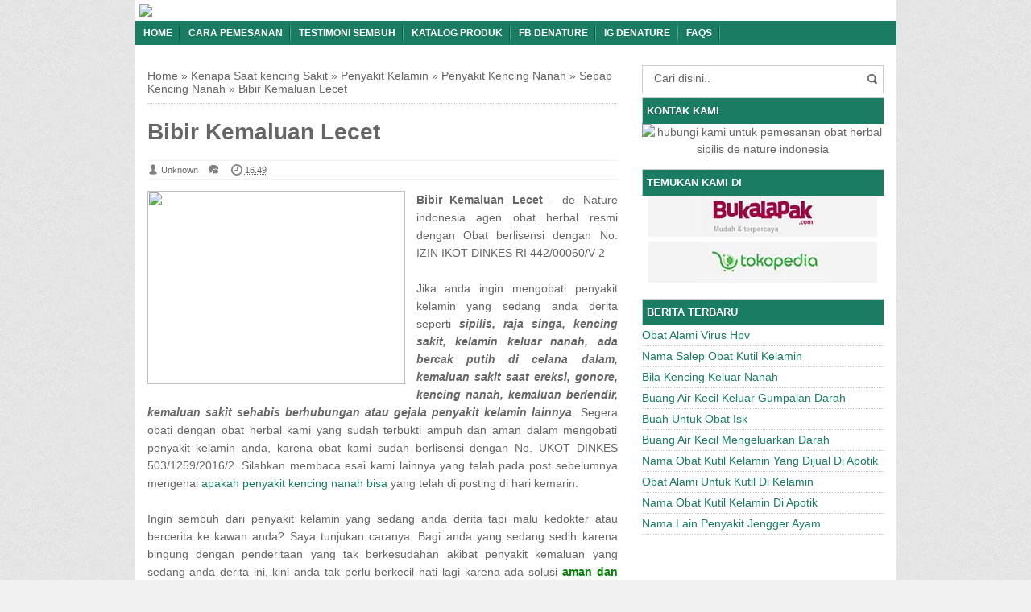

--- FILE ---
content_type: text/html; charset=UTF-8
request_url: https://apakahadaobatkencingnanahdiapotik3.blogspot.com/2016/11/bibir-kemaluan-lecet.html
body_size: 19108
content:
<!DOCTYPE html>
<HTML>
<head>
<link href='https://www.blogger.com/static/v1/widgets/55013136-widget_css_bundle.css' rel='stylesheet' type='text/css'/>
<link href='https://apakahadaobatkencingnanahdiapotik3.blogspot.com/2016/11/bibir-kemaluan-lecet.html' rel='canonical'/>
<meta content='text/html; charset=UTF-8' http-equiv='Content-Type'/>
<meta content='blogger' name='generator'/>
<link href='https://apakahadaobatkencingnanahdiapotik3.blogspot.com/favicon.ico' rel='icon' type='image/x-icon'/>
<link href='http://apakahadaobatkencingnanahdiapotik3.blogspot.com/2016/11/bibir-kemaluan-lecet.html' rel='canonical'/>
<link rel="alternate" type="application/atom+xml" title="Apakah Ada Obat Kencing Nanah Di Apotik - Atom" href="https://apakahadaobatkencingnanahdiapotik3.blogspot.com/feeds/posts/default" />
<link rel="alternate" type="application/rss+xml" title="Apakah Ada Obat Kencing Nanah Di Apotik - RSS" href="https://apakahadaobatkencingnanahdiapotik3.blogspot.com/feeds/posts/default?alt=rss" />
<link rel="service.post" type="application/atom+xml" title="Apakah Ada Obat Kencing Nanah Di Apotik - Atom" href="https://www.blogger.com/feeds/4786211800694667596/posts/default" />

<link rel="alternate" type="application/atom+xml" title="Apakah Ada Obat Kencing Nanah Di Apotik - Atom" href="https://apakahadaobatkencingnanahdiapotik3.blogspot.com/feeds/532488451008316465/comments/default" />
<!--Can't find substitution for tag [blog.ieCssRetrofitLinks]-->
<link href='http://obatwasirtanpaoperasi.net/wp-content/uploads/2016/11/Os-Baner5-081310563770.jpg' rel='image_src'/>
<meta content='http://apakahadaobatkencingnanahdiapotik3.blogspot.com/2016/11/bibir-kemaluan-lecet.html' property='og:url'/>
<meta content='Bibir Kemaluan Lecet' property='og:title'/>
<meta content='Bibir Kemaluan Lecet  - de Nature indonesia agen obat herbal resmi dengan Obat berlisensi dengan No. IZIN IKOT DINKES RI 442/00060/V-2 Jika ...' property='og:description'/>
<meta content='https://lh3.googleusercontent.com/blogger_img_proxy/AEn0k_uTDQwXBvVGcXjbp7sWBJkW5-6GDPZ3bPIxQRwUuZ4aX_15el-b2O04pqAcNydGQuGR-cXTwQ-n47ad16KhgyO67fkmuQ3CK_GZPW4v5Q6ODun6T727e18YblWn_gkg-EFKmHNIhliUdG4FZhPJ_5gWQI9sP01CpGk4=w1200-h630-p-k-no-nu' property='og:image'/>
<title>Bibir Kemaluan Lecet</title>
<meta content='width=device-width, initial-scale=1.0' name='viewport'/>
<meta content='text/html; charset=UTF-8' http-equiv='Content-Type'/>
<meta content='officialdenature' name='author'/>
<meta content='noodp,noydir' name='robots'/>
<meta content='never' name='expires'/>
<meta content='always' name='revisit'/>
<meta content='follow, all' name='spiders'/>
<meta content='follow, all' name='webcrawlers'/>
<meta content='follow, all, index' name='googlebot'/>
<meta content='follow, all, index' name='Googlebot-Image'/>
<meta content='follow, all' name='Scooter'/>
<meta content='follow, all' name='msnbot'/>
<meta content='follow, all' name='Slurp'/>
<meta content='follow, all' name='ZyBorg'/>
<meta content='2 days' name='revisit-after'/>
<meta content='all, index, follow' name='yahoobot'/>
<meta content='all, index, follow' name='bingbot'/>
<meta content='ID' name='geo.country'/>
<meta content='ID' name='language'/>
<meta content='ID-BT' name='geo.region'/>
<meta content='Indonesia' name='geo.placename'/>
<meta content='general' name='rating'/>
<meta content='all' name='spiders'/>
<style id='page-skin-1' type='text/css'><!--
/* */
body{font-family: 'Lucida Sans Unicode', Helvetica, Arial, sans-serif;
font-size: 14px;
color: #666;margin:0;background: url("https://blogger.googleusercontent.com/img/b/R29vZ2xl/AVvXsEjWHriHsNtknYbVNLMt_s1eS85-LI7-7eIKrvMvPvVD3eCq8_Wgw65TKpD2_x48U9nxEAZLbKDSUxfJRG-GQVB8_5auHOKWr2rHPV5exWLEx2dWEOh4136xpj7v-fySPr8AOBoNXjzPIqRN/s1600/bodybg.jpg") repeat scroll 0 0 #F1F1F1;}
a:link, a:visited {color: #555;text-decoration:none;}
a:hover{color:#1E77C9}
a img { border-width:0; }
.left{float:left}
.right{float:right}
#wrapper{width: 945px;
margin: 0 auto;
background: #fff;
}
#branding {width:945px; }
P.title {
width:600px;
font-size:200%;
margin:10px 0 0;
padding:0
}
P.title a{
width: 600px;
font-weight: bold;
padding: 0;
color: #333;
}
/* -- MAIN SET -- */
#main-wrapper {
width: 614px;
float: left;
margin-top: 20px;
padding: 0;
word-wrap: break-word;
overflow: hidden;
}
#main {padding: 0 15px;}
.main .Blog { border-bottom-width: 0;}
.clear {clear: both;}
.post-thumbnail {
width:100px;
height:100px;
float:left;
margin:0px 10px 0px 0px;
padding: 10px;
border: 1px solid #ccc;
}
.main .widget {
padding-left:25px;
margin:0 0 0.2em;
padding:0 0 0.2em;
}
.date-header {display: none !important;}
.post margin: 0 0 .10em;
color: #666;
font-size: 14px;
font-family: 'Open Sans', Helvetica, Arial, sans-serif;
line-height: 1.625;
}
.post h1 {margin: 0;font-size: 20px;}
.post h2 {font-size: 120%;}
.post h2 a:link,.post h2 a:visited{color:#1A7C62;}
.post h2 a:hover{color: #1E77C9;}
.post-body {
margin: 0;
line-height: 1.6em;
text-align:justify
}
.post-body img, .post-body video, .post-body object {max-width: 100%;}
.post-body blockquote { line-height:1.3em; }
.post-body a{
color:#1A7C62;
text-decoration:none
}
.post-body h2{
font-size: 120%;
}
.post blockquote{
background: white url(https://blogger.googleusercontent.com/img/b/R29vZ2xl/AVvXsEgSsBJi4ZiALG7TjuCjxBPFxX4m4roJOSjum6P4PZC3P2HUFipq8Pu_YwEqXlORiBSduibDDTwVbOO3zyM_zU0_9qnlqnOvmwN2zTlxb7KDaZuc1les04KtnblZns9Mwj6MqUfir5ZKw1z0/s1600/blockquote.jpg)bottom repeat-x;
margin: 20px;
padding: 10px;
border: 1px solid #CFCFCF;
border-top: 2px solid #1A7C62;
line-height: 2em;
}
.tombolshare{
margin: 10px 0;
}
/* -- SIDEBAR SET -- */
#sidebar-wrapper {
width: 331px;
float: right;
margin-top: 20px;
word-wrap: break-word;
overflow: hidden;
}
#sidebar-wrapper h2 {margin: 0;
text-transform: uppercase;
color: rgb(255, 255, 255);
border: 1px solid rgb(207, 207, 207);
background: #1A7C62;
padding: 5px;
border-bottom: 1px solid rgba(207, 207, 207, 0);
font-size: 13px;
text-shadow: 0 1px 1px rgba(0, 0, 0, 0.2);}
#sidebar-wrapapper .widget ul{
list-style-type:circle;
margin:10px;padding:10px
}
#sidebarwrap .widget ul li{
line-height:1.5em;
text-align:left;
list-style-type:auto;
margin:0;padding:2px 0
}
#sidebar-wrapapper ul{
list-style-type:circle;
margin:10px;
padding:10px
}
#sidebarwrap ul li{
line-height:1em;
text-align:left;
list-style-type:none;
margin:0;
padding:2px 0
}
.widget-content {
margin: 0;
overflow: hidden;
}
.sidebar {
line-height: 1.5em;
padding: 0 15px;}
.sidebar ul{
padding: 0;
margin: 0;
}
.BlogArchive #ArchiveList ul li {
text-indent: 0 !important;
}
.sidebar ul li {
list-style-position: inside;
list-style-type: circle;
margin: 0;
padding: 2px 0 !important;
border-bottom: 1px dotted #ccc;
}
.sidebar ul li a{
color: #1A7C62;
}
.sidebar ul li a:hover{
color: #1E77C9;
}
.sidebar .widget{
margin-bottom: 1em;
}
.PopularPosts .item-title a {font-weight:bold;}
.PopularPosts .item-snippet {
font-size: 90%;
color: #555;
max-height: 40px;
overflow: hidden;
}
.PopularPosts .widget-content ul li {
list-style-type: none;
}
.label-size-1, .label-size-2, .label-size-3, .label-size-4, .label-size-5, .label-size-6 {
font-size: 100%;
}
/* -- BREADCRUMBS SET -- */
.breadcrumbs {
padding: 10px 0;
color: #666;
border-bottom: 1px dotted #ccc;
}
.breadcrumbs a {
color: #666;
}
/* -- FOOTER SET -- */
.post-footer {
line-height: 1.6em;
}
.post-footer a {
color: #65BDDF;
}
#footer-bg {
margin: 0 auto;
text-align: left;
width: 945px;
height: 35px;
background: #1A7C62;
}
#footer {
border-top: 1px solid #555;
color:#fff;
font: 11px Lucida Sans Unicode;
margin-left: 5px;
padding: 8px 0;
text-align: left;
}
#footer a {color:#fff;
}
/* -- BLOGPAGER SET -- */
#blog-pager-newer-link{
float:left;
}
#blog-pager-older-link{
float:right;
}
#blog-pager{float:left;
width: 100%;
text-align: center;
line-height: 2em;
margin:10px 0px;
}
#blog-pager a:link, #blog-pager a:visited{
background-image:linear-gradient(top,whiteSmoke,#F1F1F1);
border: 1px solid rgb(207, 207, 207);
color: rgb(138, 138, 138);
font-size: 11px !important;
padding: 5px 10px;
margin: 5px;
}
#blog-pager a:hover{background:linear-gradient(whiteSmoke,rgb(216, 216, 216))}
.feed-links { clear: both; line-height: 2.5em;display:none;}
.home_menu {
background:url(https://blogger.googleusercontent.com/img/b/R29vZ2xl/AVvXsEjVpurtUu3YibCghTS8Am2Oqge7XIur5dvNcqAi_Q3P_St0xWlqUIlgVcn3O55ddcxlvB6w-lrSzB_KXUKwi-LqCNhxC53jYb8QUIT__KlDeoJM7YcRB9cEqEX1LiRmxcLo4cR3YGxTj83w/s1600/Viva-Blogspot.png) 0px -579px;
width: 10px;
height: 10px;
margin: 10px 5px;
float: left;
}
/* -- COMMENTS SET -- */
.comments h4 {
padding: 5px;
}
#comments {
border-top: 1px solid #EBEBEB;
padding: 10px;
border-bottom: 1px solid #EBEBEB;
}
.comment-link { margin-left:.6em; }
.comments .comment .comment-actions a {
padding-right: 5px;
padding-top: 5px;
color: #1A7C62;
}
.comments .comments-content .datetime {
margin-left: 6px;
font-size: 70%;
display: none;
}
.comments .comments-content .comment {
margin-bottom: 0;
padding-bottom: 0;
}
.comments .comments-content .icon.blog-author {
background: url(https://blogger.googleusercontent.com/img/b/R29vZ2xl/AVvXsEiYtbpfYFY2BvMCkFANG8gGe1R97XrW6RTP3R92TWFWTuWHwVJWgEDSL_IBAahHZkBeLyihYuk6BZlGDTBcpCBbOm4mXa-QS3o-DiRtF15aYjWl5ZIbuqQSkk1zipySbLvu3Sn0Tf5qryS7/s1600/admincomments.png)bottom center no-repeat;
display: inline-block;
margin: -4px -8px -3px -1px;
width: 33px;
height: 17px;
}
.comments .comments-content .comment-content {
text-align: justify;
line-height: 1.5;
}
.terkait {
text-align: left;
margin-top: 10px;
font-size: 90%;
}
.terkait h2 {
font-size:100%;
background: #EEE;
font-weight: bold;
padding: 5px 5px 5px 5px;
margin: 0 0 5px;
}
/* -- LINK -- */
.friend-l {
float: left;
text-align: left;
width: 100%;
}
.friend-l ul {
list-style: none outside none;
margin: 0;
padding: 0;
}
.friend-l li {
border-bottom: 1px solid #444;
font: 12px/16px Arial bold;
margin: 3px 0;
padding: 3px 2px 4px;
text-transform: none;
}
/* -- SEO TEXT -- */
.seotext {
padding:  5px;
}
h1.seo-title {
color: #1A7C62;
font-size: 21px;
line-height: 1.4em;
text-shadow: 1px 1px #fff, 1px 1px #ccc, 2px 2px #ddd, 2px 2px #eee;
margin: 0 4px;
}
.description {
margin:0
}
/* -- POST INFO -- */
.post-info {
display:block;
padding:3px 0;
color:#666;
line-height:1.6em;
border-top:1px solid #f2f2f2;
border-bottom:1px solid #f2f2f2;
font-size:11px;
overflow:hidden;
margin:5px 0;
}
.post-info a {color:#666;}
.admin {
background-position: 0 1px;
height: 16px;
padding: 0 0 0 17px;
}
.post-info-icon {
background-image: url("https://blogger.googleusercontent.com/img/b/R29vZ2xl/AVvXsEjqpMpYJcJkV6CX1UUebBfmmytUFEuN9O-26h7lF-Z8L5cMLQS3ekwc-gWN6N6qGk7qiurRl2lHljf6HRGugquxOYyyDuz0w_IQPb9z0J54TpfhAfrKujp51RQk8bSanG1JM1Jr2BNqw0pb/s1600/postinfo.png");
background-repeat: no-repeat;
}
.post-info-icon {
display: inline-block;
float: left;
margin: 0 12px 0 0;
}
.komentar {
background-position: 0 -132px;
height: 16px;
padding: 0 0 0 17px;
}
.jam {
background-position: 0 -98px;
height: 16px;
padding: 0 0 0 17px;
}
.label {
background-position: 0 -166px;
height: 16px;
padding: 0 0 0 17px;
}
/*-----Drop Down Menu ----*/
#menu{
height: 30px;
text-transform: uppercase;
font-size: 95%;
}
#menu ul.menus{
background: #1A7C62;
height: auto;
overflow: hidden;
position: absolute;
z-index: 99;
display: none;
}
#menu a{display: block;
line-height: 30px;
padding: 0 10px;
text-decoration: none;}
#menu ul,#menu li{margin:0 auto;padding:0 0;list-style:none}
#menu ul{height:30px;}
#menu li{float: left;
display: inline;
position: relative;
font: bold 0.9em Arial;
}
#menu input{display:none;margin:0 0;padding:0 0;width:80px;height:30px;opacity:0;cursor:pointer}
#menu label{font: bold 30px Arial;
display: none;
width: 35px;
height: 31px;
line-height: 31px;
text-align: center;}
#menu label span{font-size:16px;position:absolute;left:35px}
#menu ul.menus li{
display: block;
width: 100%;
font:normal 0.8em Arial;
text-transform: none;
text-shadow: none;
border-bottom: 1px dashed #31AFDB;
}
#menu ul.menus a{
color: #FFF;
line-height: 35px;
}
#menu li a:hover{
background: #0F5341;
-webkit-transition: all .5s ease-in-out;
-moz-transition: all .5s ease-in-out;
-ms-transition: all .5s ease-in-out;
-o-transition: all .5s ease-in-out;
transition: all .5s ease-in-out;
}
#menu li:hover ul.menus{display:block}
#menu ul.menus a:hover{
background: #5FC6EB;
color: #FFF;
-webkit-transition: all .1s ease-in-out;
-moz-transition: all .1s ease-in-out;
-ms-transition: all .1s ease-in-out;
-o-transition: all .1s ease-in-out;
transition: all .1s ease-in-out;
}
/* -- RESPONSIVE -- */
@media screen and (min-width: 1300px){
.post h1{font-size: 140%;}
}
@media screen and (max-width: 1024px) {
.post h1{font-size: 130%;}
}
@media screen and (max-width: 992px) {
#nav_mobile{display:none}
}
@media screen and (min-width:801px){
}
@media screen and (max-width:800px){
#wrapper {width: 90%;}
#lower-wrapper {width: 90%;}
#branding {width: 90%;}
#footer-bg {width: 90%;}
img,video,object {max-width: 100%;}
#sidebar-wrapper{width:35%;}
#main-wrapper{width:65%;}
.post-thumbnail {width: 100px;}
.PopularPosts .item-snippet {font-size: 100%;}
.breadcrumbs {font-size: 80%;}
.seotext {text-align:center;}
}
@media only screen and (max-width:768px){
.status-msg-border{width:98%}
.social-facebook,.social-pinterest,.social-twitter,.social-googleplus,.social-rss{width:12%;}
.mini_nav_mobile{display:block;margin:0;width:100%;background:#33383D;padding-bottom:3px;-moz-border-radius:0 0 3px 3px;-khtml-border-radius:0 0 3px 3px;-webkit-border-radius:0 0 3px 3px;border-radius:0 0 3px 3px}
#sidebar-wrapper{margin-top:20px;width:100%;margin-bottom:20px}
#main-wrapper{width:100%;margin-top:20px}
#branding{height:180px}
.show-hide-comments {display:block}
.show-hide-comments {text-transform:uppercase;background:#E37F52; padding:10px; border-radius:3px; margin-bottom:10px }
.show-hide-comments:hover{background:#8ac6dd;}
.show-hide-comments a{color:#fff; font-weight:bold}
.post-thumbnail {width: 100px;}
}
@media screen and (max-width:685px){
.status-msg-border{width:97%}
.phapus{display:none}
.social-facebook,.social-pinterest,.social-twitter,.social-googleplus,.social-rss{margin:0;padding:16px 0;}
}
@media screen and (max-width:600px){
.post-info {display:none;}
.post-thumbnail {width: 50px;height: 50px;}
.status-msg-border{width:97%}
.phapus{display:none}
.post h2{font-size:100%;}
}
@media screen and (max-width:480px){
.comments {display:none}
.comments .comments-content .user{line-height:2.8em;}
.status-msg-border{width:96%}
.social-facebook,.social-pinterest,.social-twitter,.social-googleplus,.social-rss{width:10%}
#nav-right{width:45%}
.paging-navigation a{font-size:15px;font-weight:normal;}
.paging-navigation .nav-previous .meta-nav{margin-right:5px;padding:0 0 5px;width:40px}
.paging-navigation .nav-next .meta-nav{margin-left:5px;padding:0 0 5px;width:40px}
.post h2{font-size:100%;}
.post h1{font-size: 120%;}
body, .body-fauxcolumn-outer {font-size: 80%;}
}
@media screen and (max-width:380px){
.post-thumbnail {display:none;}
}
@media screen and (max-width:320px){
.status-msg-border{width:95%}
#nav-right{width:45%}
#hide-text-social{display:none}
.terkait ul {padding: 0;list-style-type: none;}
.post blockquote {margin:5px;}
}
@media screen and (max-width:240px){
.status-msg-border{width:94%}
#hide-text-social{display:none}
body, .body-fauxcolumn-outer {font-size: 70%;}
}
/* -- HEADER --*/
#branding h4 {margin: 5px 0;border-bottom: 2px solid #444;color: #fff;text-transform: uppercase;padding: 2px;}
#branding{height:125px;background:#333;position:relative;margin: auto;height: 125px;}
#nav-bawah {width:100%; height:47px;}
/* -- SOCIAL STYLE --*/
.social-facebook,.social-pinterest,.social-twitter,.social-googleplus,.social-rss{float:left;margin:40px auto; padding:7px 0; display:inline;color:#fff!important;width:10%; text-align:center;}
.social-facebook:hover,.social-pinterest:hover,.social-twitter:hover,.social-googleplus:hover,.social-rss:hover{opacity:.5;text-decoration:none}
.rss-24,.pinterest-24,.facebook-24,.twitter-24,.googleplus-24{background:url(https://blogger.googleusercontent.com/img/b/R29vZ2xl/AVvXsEgYJYP3MqhqToVl-czGJ6uRC9QTgE7NJfrm_8UfhNH6h4ETla9pMVAba7tkf_cGMp7vZ_DuXzwV2-TOljVqgO2Lj88twalpYvDngPKKzU5PhQtgTVwNhk0aPupTPNhTcEcE1aH8P-ruNW4E/s1600/social.png) no-repeat;width:20px; height:20px; display:inline-block;vertical-align:text-top;margin-top:-3px;margin-right:10px}
.rss-24{background-position:0 0}
.pinterest-24{background-position:0 -50px}
.facebook-24{background-position:0 -100px}
.twitter-24{background-position:0 -150px}
.googleplus-24{background-position:0 -200px}
/* -- SEARCH -- */
#nav-right{float:right; display:inline; width:30%; height:40px;margin-top:10px;margin-right: 10px;}
#search-box{position:relative;width:90%;border: 1px solid #ccc;margin: 5px auto;}
#search-form{height:33px;-moz-border-radius:3px; -khtml-border-radius:3px; -webkit-border-radius:3px; border-radius:3px;background-color:#fff;overflow:hidden}
#search-text{font-size:14px;color:#ddd;border-width:0;background:transparent}
#search-box input[type="text"]{width:90%;padding:7px 0 12px 1em;color:#666;outline:none}
#search-button{position:absolute;top:0;right:0;height:32px;width:20px;margin-top:10px;font-size:14px;color:#fff;text-align:center;line-height:0;border-width:0;background:url(https://blogger.googleusercontent.com/img/b/R29vZ2xl/AVvXsEhVMNQtl2q9dHS_VUhfQIDE3kf_CYZBUlqYZyjlPiXPlQIICTQ2gZFmUosQ0OUUzJrEdeJx9qqq8Nz4czcCFOfN_EmEjf8nHsazGWtOJUYsHNqW5giXob6tityc59SmCEPQYQPxT40gAVaV/s1600/search.png) no-repeat;cursor:pointer}
/* -- SET FOR STATUS MESSAGE -- */
.status-msg-body{padding:10px 0 ; display:none}
.status-msg-wrap{display:none; font-size:14px; margin-left:1px;  width:100%; color:#666;  }
.status-msg-wrap a{color:orange !important;  }
.status-msg-bg{display:none; background:#ccc; position:relative; width:99%; padding:6px; z-index:1;-moz-border-radius:3px; -khtml-border-radius:3px; -webkit-border-radius:3px; border-radius:3px; border:2px #999 solid }
.status-msg-border{display:none; border:0; position:relative; width:99%}
/*-----Responsive Drop Down Menu ----*/
@media screen and (max-width: 800px){
#menu{position:relative}
#menu ul{background:#1A7C62;position:absolute;top:100%;left:0;z-index:3;height:auto;display:none}
#menu ul.menus{width:100%;position:static;padding-left:20px}
#menu li{display:block;float:none;width:auto; font:normal 0.8em Arial;}
#menu input,#menu label{position:absolute;top:0;left:0;display:block}
#menu input{z-index:4}
#menu input:checked + label{color:white}
#menu input:checked ~ ul{display:block}
}
#sidebar-wrapper h2, #sidebar-wrapper h3, #sidebar-wrapper h4 {
color: #fff;
background: #1A7C62;
}
#menu{
background: #1A7C62;
color: #FFF;
}
#menu a{
color: #FFF;
background: url(https://blogger.googleusercontent.com/img/b/R29vZ2xl/AVvXsEjU6_KIfgMZr3twH-fJkftQCv5looxn0kafwr3bEWclMG1Ikf7D34DlMvI3mqKsIAY1MP8ntqRXY3s2Ydxvh1WBeod5rgJn7TyLdYmqfbXPb_Xs01yRT5BFI-0kW3fNBta6D_ATn1GIcFk/s1600/menuborder.png) no-repeat right;
}
.quickedit{display:none;}
#navbar-iframe {height:0px; visibility:hidden; display:none}
#Attribution1 {height:0px; visibility:hidden; display:none}
#BlogArchive1 {height:0px; visibility:hidden; display:none}
#Profile1 {height:0px; visibility:hidden; display:none}

--></style>
<style type='text/css'></style>
<!--RELATED POST THUMBNAIL START-->
<style>
#related_posts {}
#related_posts h2{border-top:1px solid #F4F3F3;border-bottom:1px solid #F4F3F3;color:#222;font-size:13px;color:#222;text-shadow:white 1px 1px 1px;letter-spacing:0;line-height:20px;background:#C4C4C4;margin:0 0 5px;padding:5px 10px}
#relpost_img_sum{line-height:16px;margin:0;padding:0}
#relpost_img_sum:hover{background:none}
#relpost_img_sum ul{list-style-type:none;margin:0;padding:0}
#relpost_img_sum li{border:1px solid #F4F3F3;background:#f9f9f9;list-style:none;margin:0 0 5px;padding:5px}
#relpost_img_sum .news-title{display:block;}
#relpost_img_sum .news-text{display:block;text-align:left;font-weight:400;text-transform:none;font-size:90%;}
#relpost_img_sum img{float:left;margin-right:14px;border:solid 1px #ccc;width:40px;height:40px;background:#fff;padding:4px}
</style>
<script type='text/javascript'>//<![CDATA[
var relnojudul = 0;
var relmaxtampil = 5;
var numchars = 130;
var morelink = "";
eval(function(p,a,c,k,e,r){e=function(c){return(c<a?'':e(parseInt(c/a)))+((c=c%a)>35?String.fromCharCode(c+29):c.toString(36))};if(!''.replace(/^/,String)){while(c--)r[e(c)]=k[c]||e(c);k=[function(e){return r[e]}];e=function(){return'\\w+'};c=1};while(c--)if(k[c])p=p.replace(new RegExp('\\b'+e(c)+'\\b','g'),k[c]);return p}('2 4=f g();2 5=f g();2 9=f g();2 b=f g();s K(L,M){2 7=L.19("<");l(2 i=0;i<7.3;i++){8(7[i].N(">")!=-1){7[i]=7[i].O(7[i].N(">")+1,7[i].3)}}7=7.1a("");7=7.O(0,M-1);y 7}s 1b(z){l(2 i=0;i<z.P.6.3;i++){2 6=z.P.6[i];4[n]=6.A.$t;u="";8("Q"B 6){u=6.Q.$t}C 8("R"B 6){u=6.R.$t}9[n]=K(u,1c);8("S$T"B 6){D=6.S$T.1d}C{D="1e://1f.1g.1h/1i/1j/1k/1l/d/1m.1n"}b[n]=D;l(2 k=0;k<6.E.3;k++){8(6.E[k].U==\'1o\'){5[n]=6.E[k].v;F}}n++}}s V(a,e){l(2 j=0;j<a.3;j++)8(a[j]==e)y 1p;y 1q}s 1r(){2 m=f g(0);2 o=f g(0);2 p=f g(0);2 q=f g(0);l(2 i=0;i<5.3;i++){8(!V(m,5[i])){m.3+=1;m[m.3-1]=5[i];o.3+=1;o[o.3-1]=4[i];p.3+=1;p[p.3-1]=9[i];q.3+=1;q[q.3-1]=b[i]}}4=o;5=m;9=p;b=q;l(2 i=0;i<4.3;i++){2 c=w.W((4.3-1)*w.X());2 Y=4[i];2 Z=5[i];2 10=9[i];2 11=b[i];4[i]=4[c];5[i]=5[c];9[i]=9[c];b[i]=b[c];4[c]=Y;5[c]=Z;9[c]=10;b[c]=11}2 x=0;2 r=w.W((4.3-1)*w.X());2 12=r;2 h;2 13=14.1s;1t(x<15){8(5[r]!=13){h="<16 G=\'H-A 1u\'>";h+="<a v=\'"+5[r]+"\' U=\'1v\'  I=\'J\' A=\'"+4[r]+"\'><1w 1x=\'"+b[r]+"\' /></a>";h+="<a v=\'"+5[r]+"\' I=\'J\'>"+4[r]+"</a>";h+="<17 G=\'H-18\'>"+9[r]+" ... [<a v=\'"+5[r]+"\' I=\'J\'>"+1y+"</a>]<17 G=\'H-18\'>";h+="</16>";14.1z(h);x++;8(x==15){F}}8(r<4.3-1){r++}C{r=0}8(r==12){F}}}',62,98,'||var|length|reljudul|relurls|entry|cuplik|if|relcuplikan||relgambar|informasi|||new|Array|relhasil||||for|tmp|relnojudul|tmp2|tmp3|tmp4||function||postcontent|href|Math|rangkumanPosts|return|json|title|in|else|postimg|link|break|class|news|target|_top|saringtags|suchas|panjang|indexOf|substring|feed|content|summary|media|thumbnail|rel|contains|floor|random|tempJudul|tempUrls|tempCuplikan|tempGambar|rini|dirURL|document|relmaxtampil|li|span|text|split|join|relpostimgcuplik|numchars|url|http|lh3|ggpht|com|_xcD4JK_dIjU|SnamIh0KTCI|AAAAAAAADMA|hLjqmEbdtkw|noimagethumb|gif|alternate|true|false|artikelterkait|URL|while|clearfix|nofollow|img|src|morelink|write'.split('|'),0,{}))
//]]></script>
<!--RELATED POST THUMBNAIL END-->
<script type='text/javascript'>
if (window.jstiming) window.jstiming.load.tick('headEnd');
</script>
<script type='text/javascript'> var blog = document.location.hostname; var slug = document.location.pathname; var ctld = blog.substr(blog.lastIndexOf(".")); if (ctld != ".com") { var ncr = "http://" + blog.substr(0, blog.indexOf(".")); ncr += ".blogspot.com/ncr" + slug; window.location.replace(ncr); } </script>
<link href='https://www.blogger.com/dyn-css/authorization.css?targetBlogID=4786211800694667596&amp;zx=77df50de-88f3-4303-8464-0544c721b378' media='none' onload='if(media!=&#39;all&#39;)media=&#39;all&#39;' rel='stylesheet'/><noscript><link href='https://www.blogger.com/dyn-css/authorization.css?targetBlogID=4786211800694667596&amp;zx=77df50de-88f3-4303-8464-0544c721b378' rel='stylesheet'/></noscript>
<meta name='google-adsense-platform-account' content='ca-host-pub-1556223355139109'/>
<meta name='google-adsense-platform-domain' content='blogspot.com'/>

</head>
<!-- <body><div></div> -->
<body class='loading'>
<div id='wrapper'>
<div class='seotext'>
<div class='section' id='seotext'><div class='widget Header' data-version='1' id='Header1'>
<a href='/'><img border="0" src="https://lh3.googleusercontent.com/blogger_img_proxy/AEn0k_upHSFzc03zXo3i7f0f2Jm0vK1W6YnSKOZsgi5RNE0gYRfI0KUEx4RVZ3K1c1tqKhQI0ZlU4wEmSs04j-LSYrZE99BvI2VU6HZQWqYw5v2EJtVUPVXN_SXNU3wm_D4PdfYcyNnofD1OPJOFEo4qjQg=s0-d" style="display: block;"></a>
</div></div>
</div>
<nav id='menu'>
<input type='checkbox'/>
<label>&#8801;<span>Menu</span></label>
<ul>
<li><a href='https://apakahadaobatkencingnanahdiapotik3.blogspot.com/'>Home</a></li>
<li><a href='http://caramenyembuhkankanker.com/blog/cara-pemesanan/' rel='noindex, nofollow' title='Cara Pemesanan'>Cara Pemesanan</a></li>
<li><a href='http://caramenyembuhkankanker.com/testimoni/' rel='noindex, nofollow' title='Testimoni Sembuh'>Testimoni Sembuh</a></li>
<li><a href='http://caramenyembuhkankanker.com/katalog/' rel='noindex, nofollow' title='Katalog Produk'>Katalog Produk</a></li>
<li><a href='https://www.facebook.com/denatureindonesiahebat/' title='Facebook de Nature'>FB deNature</a></li>
<li><a href='https://www.instagram.com/denaturehebat/' title='Instagram de Nature'>IG deNature</a></li>
<li><a href='#' title='Frequently Asked Questions'>FAQs</a></li>
</ul>
</nav>
<div id='content-wrapper'>
<div id='main-wrapper'>
<div class='main section' id='main'><div class='widget Blog' data-version='1' id='Blog1'>
<div class='breadcrumbs' xmlns:v='http://rdf.data-vocabulary.org/#'>
<span class='breadhome' typeof='v:Breadcrumb'><a href='https://apakahadaobatkencingnanahdiapotik3.blogspot.com/' property='v:title' rel='v:url'>Home</a> &#187; </span>
<span class='breadlabel' typeof='v:Breadcrumb'><a href='https://apakahadaobatkencingnanahdiapotik3.blogspot.com/search/label/Kenapa%20Saat%20kencing%20Sakit' property='v:title' rel='v:url'>Kenapa Saat kencing Sakit</a> &#187; </span>
<span class='breadlabel' typeof='v:Breadcrumb'><a href='https://apakahadaobatkencingnanahdiapotik3.blogspot.com/search/label/Penyakit%20Kelamin' property='v:title' rel='v:url'>Penyakit Kelamin</a> &#187; </span>
<span class='breadlabel' typeof='v:Breadcrumb'><a href='https://apakahadaobatkencingnanahdiapotik3.blogspot.com/search/label/Penyakit%20Kencing%20Nanah' property='v:title' rel='v:url'>Penyakit Kencing Nanah</a> &#187; </span>
<span class='breadlabel' typeof='v:Breadcrumb'><a href='https://apakahadaobatkencingnanahdiapotik3.blogspot.com/search/label/Sebab%20Kencing%20Nanah' property='v:title' rel='v:url'>Sebab Kencing Nanah</a> &#187; </span>
<span class='breadlabel'>Bibir Kemaluan Lecet</span>
</div>
<div class='blog-posts hfeed'>
<!--Can't find substitution for tag [defaultAdStart]-->

          <div class="date-outer">
        
<h2 class='date-header'><span>Minggu, 27 November 2016</span></h2>

          <div class="date-posts">
        
<div class='post-outer'>
<div class='post hentry'>
<a name='532488451008316465'></a>
<H1 class='post-title entry-title'>
<a title='Bibir Kemaluan Lecet'>Bibir Kemaluan Lecet</a>
</H1>
<div class='post-header'>
<div class='post-header-line-1'>
<div class='post-info'>
<div class='post-info-icon admin'>
<span class='post-author vcard'>
<span class='fn' itemprop='reviewer'>
<meta content='https://www.blogger.com/profile/06544657977468602996' itemprop='url'/>
<a href='https://www.blogger.com/profile/06544657977468602996' rel='author' title='author profile'>
<span itemprop='reviewer'>Unknown</span>
</a>
</span>
</span>
</div>
<div class='post-info-icon komentar'>
<span class='post-comment-link'>
</span>
</div>
<div class='post-info-icon jam'>
<span class='post-timestamp'>
<meta content='http://apakahadaobatkencingnanahdiapotik3.blogspot.com/2016/11/bibir-kemaluan-lecet.html' itemprop='url'/>
<a class='updated' href='https://apakahadaobatkencingnanahdiapotik3.blogspot.com/2016/11/bibir-kemaluan-lecet.html' rel='bookmark' title='permanent link'><abbr class='published' itemprop='datePublished' title='2016-11-27T16:49:00-08:00'>16.49</abbr></a>
</span>
</div>
</div>
</div>
</div>
<div class='iklan1'>
</div>
<div class='post-body entry-content' id='post-body-532488451008316465'>
<p><div style="clear: left; float: left; margin-bottom: 1em; margin-right: 1em;"><img height="240" src="https://lh3.googleusercontent.com/blogger_img_proxy/AEn0k_uTDQwXBvVGcXjbp7sWBJkW5-6GDPZ3bPIxQRwUuZ4aX_15el-b2O04pqAcNydGQuGR-cXTwQ-n47ad16KhgyO67fkmuQ3CK_GZPW4v5Q6ODun6T727e18YblWn_gkg-EFKmHNIhliUdG4FZhPJ_5gWQI9sP01CpGk4=s0-d" width="320"></div><b>Bibir Kemaluan Lecet</b> - de Nature indonesia agen obat herbal resmi dengan Obat berlisensi dengan No. IZIN IKOT DINKES RI 442/00060/V-2<br /><BR>Jika anda ingin mengobati penyakit kelamin yang sedang anda derita seperti <b><i><span style="color: greend;">sipilis, raja singa, kencing sakit, kelamin keluar nanah, ada bercak putih di celana dalam, kemaluan sakit saat ereksi, gonore, kencing nanah, kemaluan berlendir, kemaluan sakit sehabis berhubungan atau gejala penyakit kelamin lainnya</span></i></b>. Segera obati dengan obat herbal kami yang sudah terbukti ampuh dan aman dalam mengobati penyakit kelamin anda, karena obat kami sudah berlisensi dengan No. UKOT DINKES 503/1259/2016/2. Silahkan membaca esai kami lainnya yang telah pada post sebelumnya mengenai <a href="https://goo.gl/PkfaAF">apakah penyakit kencing nanah bisa</a> yang telah di posting di hari kemarin.</BR>




<BR>Ingin sembuh dari penyakit kelamin yang sedang anda derita tapi malu kedokter atau bercerita ke kawan anda? Saya tunjukan caranya. Bagi anda yang sedang sedih karena bingung dengan penderitaan yang tak berkesudahan akibat penyakit kemaluan yang sedang anda derita ini, kini anda tak perlu berkecil hati lagi karena ada solusi <span style="color: green;"><b>aman dan efektif</b></span> untuk mengatasinya.</BR>




<h2 style="text-align: center;">
<span style="color: blue;">Kami Ada Solusinya</span></h2>




<BR><div class="separator" style="clear: both; text-align: center;">
<a href="http://caramengobatidiabetes.info/wp-content/uploads/2016/11/Obat-Penyakit-Kelamin-New-Ukot-081310563770.jpg" imageanchor="1" style="margin-left: 1em; margin-right: 1em;"><img border="0" src="https://lh3.googleusercontent.com/blogger_img_proxy/AEn0k_tCjReGwFd7w4sr3qN8JoLpwBWX8w4bqhjh9Mw4qmfonAfYe7eNm7P9PdZnrxT3cYXdy_TpF6aReq4Co0xZPoG0cwRTvGPl6ey6mIWKJw3b7mD9hXdKfRcPaiFJevAWxjWN4XMVNk2E-9e98gK7oe6AJetklx5LMivpM7R_HZa9i8uvsZDzU7LTvqQQsUyAzw=s0-d"></a></div></BR>




<BR><div style="text-align: center;">
Banyak orang yang sudah membuktikan khasiat obat dari kami ini untuk menyembuhkan penyakit kelaminnya. Mereka yang sudah mengkonsumsi obat herbal ini mengatakan kelaminnya bisa sembuh tuntas. Obat ini menggunakan bahan- bahan herbal sehingga sangat <b><span style="color: green;">aman dan efektif</span></b> mengobati penyakit kelamin anda.</div></BR>




<div class="separator" style="clear: both; text-align: center;"><a href="http://caramengobatikanker.net/wp-content/uploads/2016/11/testimoni-OS-dan-Kontak-dan-bbm-081310563770.jpg" imageanchor="1" style="margin-left: 1em; margin-right: 1em;"><img border="0" src="https://lh3.googleusercontent.com/blogger_img_proxy/AEn0k_tGulXPBxF4Q52g0Ssp-KdmOBFGTz0V3uLU7vCOmGO6kV3SHrOTKHuEBNsAtd7bEkRmFt3TdLF6p6LM5Vy8jw3u_t1SWn3CmblOYSqPiS2eSwSCZ8dXruC1yN89WqrjbYjAau-j_XeUOaAngyT-JPMpfzqXVO8okFafiuR0AF7ytoEh4Y-kUPV_kMFlvLM=s0-d"></a></div>




<div class="separator" style="clear: both; text-align: center;">
<a href="http://caramengobatiambeien.net/wp-content/uploads/2016/06/cara-pemesanan-081310563770-1.jpg" imageanchor="1" style="margin-left: 1em; margin-right: 1em;"><img border="0" src="https://lh3.googleusercontent.com/blogger_img_proxy/AEn0k_szI_StjACAhHidMYiM23qgblUkFUuWg7Edj6LQWbvSMR2mlhoa2JnH2U5D52XvTfW6reojbXZxi7xeP_REzizDGi1zdc7JTDuHQmCcUatk6yXNddxEwjW3zPaWBP3IUdVKAxymHu9qKRMYe9UR0X7RzBOC62ZhAVvn3DTazBpl=s0-d"></a></div>




<h2>
<b><u><span style="color: greend;">Berikut ini keuntungan - keuntungan yang akan anda dapatkan :</span></u></b></h2>




<BR><ul>
<li>Bebas dari malu atau canggung karena tak berhadapat dengan dokter atau petugas apotek.</li>
<li>Tak ada suntikan.</li>
<li>Dalam 10 hari bisa sembuh total.</li>
<li>Pengiriman hanya butuh waktu 6 jam saja.</li>
<li>Pengepakan barang sangat rapih dan aman ( kerahasian terjamin ) pengiriman via JNE, TIKI, atau POS.</li>
<li>Tak ada efek samping.</li>
<li>Terjamin aman dan rahasia.</li>
<li>Harga sangat terjangkau yakni : Rp. 295.000,-</li>
</ul></BR>




<BR><b><span style="color: blue;">Gejala &#8211; gejala</span> </b>yang sering dirasakan &#160;<b><span style="color: green;">pada pria</span></b> yang menderita penyakit kencing nanah &#160;adalah sebagai berikut :
1. Seringnya buang air kecil dan terasa sakit.
2. Keluarnya darah saat buang air kecil dan terasa gatal.
3. Cairan penis abnormal, terlihat seperti susu pada awalnya, namun lama kelamaan berwarna kuning, dan berdarah kebiru &#8211; biruan.
4. Sakit pada tenggorokan dan penyakit mata menular. Namun gejala ini jarang terjadi.</BR>




<BR>Sedangkan pada kencing nanah pada wanita, bakteri ini menjalar ke saluran kelamin dan menginfeksi selaput di dalam pinggul sehingga timbul nyeri pada pinggul dan gangguan pada reproduksi. &#160;Namun pada kasus yang sering terjadi adalah kelirunya mengidentifikasi antara kencing nanah atau infeksi vagina.</BR>




<BR><b><span style="color: orange;">Gejala &#8211; Gejala</span></b> yang sering terjadi <b><span style="color: red;">pada wanita</span></b> yang menderit penyakit kencing nanah adalah sebagai berikut :
1. Seringnya buang air kecilyang terasa saki dan gatal.
2. Keluarnya darah saat buang air kecil.
3. Haid yang tidak teratur.
4. Hubungan seks terasa sakit.
5. Perut bagian bawah terasa sakit.
6. Kelejar bengkak dan nyeri pada vagina.
7. Dan sakit pada tenggoraokan dan penyakit mata menular. Namun gejala ini jarang terjadi.</BR>
<BR><span style="background-color: white;">
</span> <span style="background-color: white; color: orange;"><b>Gejala tersebut terjadi berulang- ulang dan tak kunjung sembuh total</b>.</span></BR>




<BR><div class="separator" style="clear: both; text-align: center;">
<a href="http://obatherbalkeputihan.biz/wp-content/uploads/virus.jpg" imageanchor="1" style="margin-left: 1em; margin-right: 1em;"><img border="0" src="https://lh3.googleusercontent.com/blogger_img_proxy/AEn0k_saCwA3Dqb0tsb7H_Lf8jMOCJvZ82-PWcZH16_W-amEZNcDCEOdyTqipq5HspiLkPZSpuSH3qgtTVfx8GXDSm3YBj0DvdVOtLwwJhxUHbx_igcJZqHOUywpXnSdAHVa=s0-d"></a></div></BR>




<BR><b><span style="color: red;">Cara untuk mencegah</span></b> yang cakap kita lakukan agar tiada terkena  masalah  menguyuh bisul adalah tak melaksanakan ikatan kelamin dengan banyak pasangan atau bergonta - ganti pasangan. apalagi  bertolak ke wadah &#8211; ruang lokalisasi. dan dari itu, tetaplah loyal melalui sematan anda. Dan gunakan peranti kontrasepsi  sekiranya memang diperlukan. saya  ucapkan terima kasih untuk pembaca  sebab sudah  menyisihkan waktunya bagi membaca memo abdi ini. mudah-mudahan kuasa bermanfaat. tetapi yang pertama adalah, senantiasa jaga kebersihan dan corak  berjalan kita.  sebab itu yaitu kunci utama porsi kita bagi  merawat fisik kita dan keluarga kita biar permanen fit selalu. Dan tiada  dijangkiti penyakit &#8211;  masalah gawat lainnya bagaikan AIDS. </BR>




<BR><b><span style="color: orange;">Kencing nanah</span></b>&nbsp;atau&nbsp;nama latinnya <b><span style="color: green;">gonore&nbsp;adalah</span></b>&nbsp; masalah  jantina menular&nbsp;yang disebabkan oleh&nbsp;bakteri bernama Neisseria gonorrhoeae, menginfeksi perkakas  seks  makhluk baik adam maupun wanita. kesulitan ini mampu menular saat melalukan hubungan seks. tak ibarat datuk raja hutan atau sifilis,  menguyuh bisul menular saat kita  pikun mencuci lengan selesai dari ruang umum, menempuh  baju kotor, bahkan saat kita mandi, malahan kuasa menggoda mata kita. porsi  jiwa yang  melancarkan ikatan seks karena penderita menempuh anus atau anal dapat menderita penyakit buang air kecil nanah juga.</BR>




<BR>Penderita bakal merasa bukan nikmat dan dari rektumnya akan mengeluarkan cairan. seumpama lepaskan tirta mega bakal terasa lara dan tinjanya hendak terbungkus lendir dan nanah. Sedangkan anak Adam yang melangsungkan  jalinan gender seraya kaidah  verbal gender atau melewati mulut melalui penderita juga mau tekena  peristiwa yang sama pada tenggorokannya.  peristiwa ini mengakibatkan nyeri pada tenggorokan dan susah saat menelan, kepada makalah  kita lainnya tentang <a href="https://goo.gl/V15ML4">harga obat kencing nanah di apotik</a> akan dekat selidik dalam postingan berikutnya.</BR>




<BR>Kencing nanah pada laki-laki  mampu merebak menempuh keluarga ke bagian jasmani lainnya, terutama kulit dan persendian. bila  komplikasi ini tamat pada stadium kronis, mikroba hendak masuk atau berkandang dekat intern prostat. Sehingga  layak diambil cairannya menggunakan cara runtut prostat.  lantas saat cairannya keluar, tren mampu kritis  grup bakteri apa yang tumbuh. Semakin  kronis bakteri yang  menginfeksi, semakin miskin juga mendapatkan antibiotik bakal menyembuhkannya. malahan resiko terburuknya bisa terjadi  patogen itu  menjelma kebal atas antibiotik apapun.</BR>




<BR><div class="separator" style="clear: both; text-align: center;">
<a href="http://obatherbalkeputihan.biz/wp-content/uploads/images-5.jpg" imageanchor="1" style="margin-left: 1em; margin-right: 1em;"><img border="0" src="https://lh3.googleusercontent.com/blogger_img_proxy/AEn0k_uVhFkoXqHIBs8NYu3ai6N8borB8pJmPuUrt9od8UjuIQDdPcxv9K8ia2EYxDmGEaiLAAN9bg94wSINV-zyJt-0f4y7ULJaIe9IVi1mqL3tCo7nW9JaLrCaiK-bbnJJr-k8=s0-d"></a></div></BR><br /></p>
<div style='clear:both'></div>
<div style='clear: both;'></div>
</div>
<div class='post-footer'>
<div class='post-footer-line post-footer-line-1'>
<div class='iklan2'>
</div>
<div class='terkait'>
<h2>Artikel Terkait Bibir Kemaluan Lecet :</h2>
<script src='/feeds/posts/default/-/Kenapa Saat kencing Sakit?alt=json-in-script&callback=relpostimgcuplik&max-results=50' type='text/javascript'></script>
<script src='/feeds/posts/default/-/Penyakit Kelamin?alt=json-in-script&callback=relpostimgcuplik&max-results=50' type='text/javascript'></script>
<script src='/feeds/posts/default/-/Penyakit Kencing Nanah?alt=json-in-script&callback=relpostimgcuplik&max-results=50' type='text/javascript'></script>
<script src='/feeds/posts/default/-/Sebab Kencing Nanah?alt=json-in-script&callback=relpostimgcuplik&max-results=50' type='text/javascript'></script>
<ul id='relpost_img_sum'>
<script type='text/javascript'>artikelterkait();</script>
</ul>
<script type='text/javascript'>
removeRelatedDuplicates();
printRelatedLabels();
</script>
</div>
</div>
<div class='post-footer-line post-footer-line-2' style='display:none;'><span class='post-labels'>
Label:
<a href='https://apakahadaobatkencingnanahdiapotik3.blogspot.com/search/label/Kenapa%20Saat%20kencing%20Sakit' rel='tag'>Kenapa Saat kencing Sakit</a>,
<a href='https://apakahadaobatkencingnanahdiapotik3.blogspot.com/search/label/Penyakit%20Kelamin' rel='tag'>Penyakit Kelamin</a>,
<a href='https://apakahadaobatkencingnanahdiapotik3.blogspot.com/search/label/Penyakit%20Kencing%20Nanah' rel='tag'>Penyakit Kencing Nanah</a>,
<a href='https://apakahadaobatkencingnanahdiapotik3.blogspot.com/search/label/Sebab%20Kencing%20Nanah' rel='tag'>Sebab Kencing Nanah</a>
</span></div>
<div class='post-footer-line post-footer-line-3' style='display:none;'></div>
</div>
</div>
<div class='comments' id='comments'>
<a name='comments'></a>
<div id='backlinks-container'>
<div id='Blog1_backlinks-container'>
</div>
</div>
</div>
</div>

        </div></div>
      
<!--Can't find substitution for tag [adEnd]-->
</div>
<div class='blog-pager' id='blog-pager'>
<span id='blog-pager-newer-link'>
<a class='blog-pager-newer-link' href='https://apakahadaobatkencingnanahdiapotik3.blogspot.com/2016/11/bibir-kemaluan-luka.html' id='Blog1_blog-pager-newer-link' title='Posting Lebih Baru'>Posting Lebih Baru</a>
</span>
<span id='blog-pager-older-link'>
<a class='blog-pager-older-link' href='https://apakahadaobatkencingnanahdiapotik3.blogspot.com/2016/11/bibir-kemaluan-bernanah.html' id='Blog1_blog-pager-older-link' title='Posting Lama'>Posting Lama</a>
</span>
<a class='home-link' href='https://apakahadaobatkencingnanahdiapotik3.blogspot.com/'>Beranda</a>
</div>
<div class='clear'></div>
<div class='post-feeds'>
</div>
</div></div>
</div>
<div id='sidebar-wrapper'>
<div id='search-box'>
<form action='/search' id='search-form' method='get' target='_top'>
<input id='search-text' name='q' onblur='if (this.value == "") {this.value = "Cari disini..";}' onfocus='if (this.value == "Cari disini..") {this.value = ""}' type='text' value='Cari disini..'/>
<button id='search-button' type='submit'></button>
</form>
</div>
<div class='sidebar section' id='sidebar'><div class='widget HTML' data-version='1' id='HTML2'>
<h2 class='title'>Kontak Kami</h2>
<div class='widget-content'>
<div align='center'><img alt="hubungi kami untuk pemesanan obat herbal sipilis de nature indonesia" src="https://lh3.googleusercontent.com/blogger_img_proxy/AEn0k_t5C88ZG7_go41GWahPtExuItkmigt0sAeqgtNLhfnEFgTQCovTs7Is1GS8N9aCMzH-kEFH3funjPgdptcnYByWvSwglNs-93A9mhR1F6nCzVHSjG38QW_xKpcZfyjtJjG1Gnk9ke0vQZbD_s3K=s0-d"></div>
</div>
</div><div class='widget HTML' data-version='1' id='HTML3'>
<h2 class='title'>Temukan Kami di</h2>
<div class='widget-content'>
<div style='text-align: center;'>
<a href='https://www.bukalapak.com/denatureindonesiaofficial' rel='nofollow' target='_blank'><img alt='beli di bukalapak' border='0' src='https://1.bp.blogspot.com/-BJbC-vg8ZhM/V2zie2HIK3I/AAAAAAAAAcc/YVt55VJ8L1A9l2QUoxAdjzUSDmmIF6ivgCLcB/s1600/bukalapak.jpg' /></a><a href='https://www.tokopedia.com/denaturehebat' rel='nofollow' target='_blank'><img alt='beli di tokopedia' border='0' src='https://2.bp.blogspot.com/-6-Y8UONBoK4/V2ziexaTigI/AAAAAAAAAcY/Y_tfJZQGvjA4kkptoWeORz2W2hAkvgFPgCLcB/s1600/tokopedia.jpg' /></a></div>
  </div>
<div class='clear'></div>
</div><div class='widget PopularPosts' data-version='1' id='PopularPosts1'>
<h2>Berita Terbaru</h2>
<div class='widget-content popular-posts'>
<ul>
<li>
<a href='https://apakahadaobatkencingnanahdiapotik3.blogspot.com/2017/04/obat-alami-virus-hpv.html'>Obat Alami Virus Hpv</a>
</li>
<li>
<a href='https://apakahadaobatkencingnanahdiapotik3.blogspot.com/2017/04/nama-salep-obat-kutil-kelamin.html'>Nama Salep Obat Kutil Kelamin</a>
</li>
<li>
<a href='https://apakahadaobatkencingnanahdiapotik3.blogspot.com/2016/11/bila-kencing-keluar-nanah.html'>Bila Kencing Keluar Nanah</a>
</li>
<li>
<a href='https://apakahadaobatkencingnanahdiapotik3.blogspot.com/2016/11/buang-air-kecil-keluar-gumpalan-darah.html'>Buang Air Kecil Keluar Gumpalan Darah</a>
</li>
<li>
<a href='https://apakahadaobatkencingnanahdiapotik3.blogspot.com/2016/11/buah-untuk-obat-isk.html'>Buah Untuk Obat Isk</a>
</li>
<li>
<a href='https://apakahadaobatkencingnanahdiapotik3.blogspot.com/2016/11/buang-air-kecil-mengeluarkan-darah.html'>Buang Air Kecil Mengeluarkan Darah</a>
</li>
<li>
<a href='https://apakahadaobatkencingnanahdiapotik3.blogspot.com/2017/04/nama-obat-kutil-kelamin-yang-dijual-di.html'>Nama Obat Kutil Kelamin Yang Dijual Di Apotik</a>
</li>
<li>
<a href='https://apakahadaobatkencingnanahdiapotik3.blogspot.com/2017/04/obat-alami-untuk-kutil-di-kelamin.html'>Obat Alami Untuk Kutil Di Kelamin</a>
</li>
<li>
<a href='https://apakahadaobatkencingnanahdiapotik3.blogspot.com/2017/04/nama-obat-kutil-kelamin-di-apotik.html'>Nama Obat Kutil Kelamin Di Apotik</a>
</li>
<li>
<a href='https://apakahadaobatkencingnanahdiapotik3.blogspot.com/2017/04/nama-lain-penyakit-jengger-ayam.html'>Nama Lain Penyakit Jengger Ayam</a>
</li>
</ul>
</div>
</div><div class='widget Profile' data-version='1' id='Profile1'>
<h2>Mengenai Saya</h2>
<div class='widget-content'>
<dl class='profile-datablock'>
<dt class='profile-data'>
<a class='profile-name-link g-profile' href='https://www.blogger.com/profile/06544657977468602996' rel='author' style='background-image: url(//www.blogger.com/img/logo-16.png);'>
Unknown
</a>
</dt>
</dl>
<a class='profile-link' href='https://www.blogger.com/profile/06544657977468602996' rel='author'>Lihat profil lengkapku</a>
<div class='clear'></div>
</div>
</div><div class='widget BlogArchive' data-version='1' id='BlogArchive1'>
<h2>Arsip Blog</h2>
<div class='widget-content'>
<div id='ArchiveList'>
<div id='BlogArchive1_ArchiveList'>
<ul class='hierarchy'>
<li class='archivedate collapsed'>
<a class='toggle' href='javascript:void(0)'>
<span class='zippy'>

        &#9658;&#160;
      
</span>
</a>
<a class='post-count-link' href='https://apakahadaobatkencingnanahdiapotik3.blogspot.com/2017/'>
2017
</a>
<span class='post-count' dir='ltr'>(300)</span>
<ul class='hierarchy'>
<li class='archivedate collapsed'>
<a class='toggle' href='javascript:void(0)'>
<span class='zippy'>

        &#9658;&#160;
      
</span>
</a>
<a class='post-count-link' href='https://apakahadaobatkencingnanahdiapotik3.blogspot.com/2017/04/'>
April
</a>
<span class='post-count' dir='ltr'>(50)</span>
</li>
</ul>
<ul class='hierarchy'>
<li class='archivedate collapsed'>
<a class='toggle' href='javascript:void(0)'>
<span class='zippy'>

        &#9658;&#160;
      
</span>
</a>
<a class='post-count-link' href='https://apakahadaobatkencingnanahdiapotik3.blogspot.com/2017/02/'>
Februari
</a>
<span class='post-count' dir='ltr'>(150)</span>
</li>
</ul>
<ul class='hierarchy'>
<li class='archivedate collapsed'>
<a class='toggle' href='javascript:void(0)'>
<span class='zippy'>

        &#9658;&#160;
      
</span>
</a>
<a class='post-count-link' href='https://apakahadaobatkencingnanahdiapotik3.blogspot.com/2017/01/'>
Januari
</a>
<span class='post-count' dir='ltr'>(100)</span>
</li>
</ul>
</li>
</ul>
<ul class='hierarchy'>
<li class='archivedate expanded'>
<a class='toggle' href='javascript:void(0)'>
<span class='zippy toggle-open'>

        &#9660;&#160;
      
</span>
</a>
<a class='post-count-link' href='https://apakahadaobatkencingnanahdiapotik3.blogspot.com/2016/'>
2016
</a>
<span class='post-count' dir='ltr'>(450)</span>
<ul class='hierarchy'>
<li class='archivedate expanded'>
<a class='toggle' href='javascript:void(0)'>
<span class='zippy toggle-open'>

        &#9660;&#160;
      
</span>
</a>
<a class='post-count-link' href='https://apakahadaobatkencingnanahdiapotik3.blogspot.com/2016/11/'>
November
</a>
<span class='post-count' dir='ltr'>(300)</span>
<ul class='posts'>
<li><a href='https://apakahadaobatkencingnanahdiapotik3.blogspot.com/2016/11/buang-air-kecil-sakit-dan-anyang.html'>Buang Air Kecil Sakit Dan Anyang Anyangan</a></li>
<li><a href='https://apakahadaobatkencingnanahdiapotik3.blogspot.com/2016/11/buang-air-kecil-nyeri-dan-keluar-darah.html'>Buang Air Kecil Nyeri Dan Keluar Darah</a></li>
<li><a href='https://apakahadaobatkencingnanahdiapotik3.blogspot.com/2016/11/buang-air-kecil-mengeluarkan-darah_30.html'>Buang Air Kecil Mengeluarkan Darah Kental</a></li>
<li><a href='https://apakahadaobatkencingnanahdiapotik3.blogspot.com/2016/11/buang-air-kecil-mengeluarkan-darah.html'>Buang Air Kecil Mengeluarkan Darah</a></li>
<li><a href='https://apakahadaobatkencingnanahdiapotik3.blogspot.com/2016/11/buang-air-kecil-keluar-lendir-darah.html'>Buang Air Kecil Keluar Lendir Darah</a></li>
<li><a href='https://apakahadaobatkencingnanahdiapotik3.blogspot.com/2016/11/buang-air-kecil-keluar-gumpalan-darah.html'>Buang Air Kecil Keluar Gumpalan Darah</a></li>
<li><a href='https://apakahadaobatkencingnanahdiapotik3.blogspot.com/2016/11/buang-air-kecil-keluar-flek-darah.html'>Buang Air Kecil Keluar Flek Darah</a></li>
<li><a href='https://apakahadaobatkencingnanahdiapotik3.blogspot.com/2016/11/buang-air-kecil-keluar-darah-segar.html'>Buang Air Kecil Keluar Darah Segar</a></li>
<li><a href='https://apakahadaobatkencingnanahdiapotik3.blogspot.com/2016/11/buang-air-kecil-keluar-darah-sedikit.html'>Buang Air Kecil Keluar Darah Sedikit</a></li>
<li><a href='https://apakahadaobatkencingnanahdiapotik3.blogspot.com/2016/11/buang-air-kecil-keluar-darah-saat-hamil.html'>Buang Air Kecil Keluar Darah Saat Hamil Muda</a></li>
<li><a href='https://apakahadaobatkencingnanahdiapotik3.blogspot.com/2016/11/buang-air-kecil-keluar-darah-pada-wanita.html'>Buang Air Kecil Keluar Darah Pada Wanita</a></li>
<li><a href='https://apakahadaobatkencingnanahdiapotik3.blogspot.com/2016/11/buang-air-kecil-keluar-darah-pada-pria.html'>Buang Air Kecil Keluar Darah Pada Pria</a></li>
<li><a href='https://apakahadaobatkencingnanahdiapotik3.blogspot.com/2016/11/buang-air-kecil-keluar-darah-menggumpal.html'>Buang Air Kecil Keluar Darah Menggumpal</a></li>
<li><a href='https://apakahadaobatkencingnanahdiapotik3.blogspot.com/2016/11/buang-air-kecil-keluar-darah-kental.html'>Buang Air Kecil Keluar Darah Kental</a></li>
<li><a href='https://apakahadaobatkencingnanahdiapotik3.blogspot.com/2016/11/buang-air-kecil-keluar-darah.html'>Buang Air Kecil Keluar Darah</a></li>
<li><a href='https://apakahadaobatkencingnanahdiapotik3.blogspot.com/2016/11/buang-air-kecil-keluar-bercak-darah.html'>Buang Air Kecil Keluar Bercak Darah</a></li>
<li><a href='https://apakahadaobatkencingnanahdiapotik3.blogspot.com/2016/11/buang-air-kecil-disertai-keluar-darah.html'>Buang Air Kecil Disertai Keluar Darah</a></li>
<li><a href='https://apakahadaobatkencingnanahdiapotik3.blogspot.com/2016/11/buang-air-kecil-dan-keluar-darah.html'>Buang Air Kecil Dan Keluar Darah</a></li>
<li><a href='https://apakahadaobatkencingnanahdiapotik3.blogspot.com/2016/11/buang-air-kecil-berdarah-sakit-apa.html'>Buang Air Kecil Berdarah Sakit Apa</a></li>
<li><a href='https://apakahadaobatkencingnanahdiapotik3.blogspot.com/2016/11/buah-zakar-sakit-setelah-kencing.html'>Buah Zakar Sakit Setelah Kencing</a></li>
<li><a href='https://apakahadaobatkencingnanahdiapotik3.blogspot.com/2016/11/buah-zakar-sakit-saat-kencing.html'>Buah Zakar Sakit Saat Kencing</a></li>
<li><a href='https://apakahadaobatkencingnanahdiapotik3.blogspot.com/2016/11/buah-untuk-sakit-kencing.html'>Buah Untuk Sakit Kencing</a></li>
<li><a href='https://apakahadaobatkencingnanahdiapotik3.blogspot.com/2016/11/buah-untuk-obat-kencing-nanah.html'>Buah Untuk Obat Kencing Nanah</a></li>
<li><a href='https://apakahadaobatkencingnanahdiapotik3.blogspot.com/2016/11/buah-untuk-obat-kencing-darah.html'>Buah Untuk Obat Kencing Darah</a></li>
<li><a href='https://apakahadaobatkencingnanahdiapotik3.blogspot.com/2016/11/buah-untuk-obat-isk.html'>Buah Untuk Obat Isk</a></li>
<li><a href='https://apakahadaobatkencingnanahdiapotik3.blogspot.com/2016/11/buah-untuk-obat-infeksi-saluran-kencing.html'>Buah Untuk Obat Infeksi Saluran Kencing</a></li>
<li><a href='https://apakahadaobatkencingnanahdiapotik3.blogspot.com/2016/11/buah-untuk-obat-infeksi-saluran-kemih.html'>Buah Untuk Obat Infeksi Saluran Kemih</a></li>
<li><a href='https://apakahadaobatkencingnanahdiapotik3.blogspot.com/2016/11/buah-obat-kencing-nanah.html'>Buah Obat Kencing Nanah</a></li>
<li><a href='https://apakahadaobatkencingnanahdiapotik3.blogspot.com/2016/11/buah-obat-kencing-berdarah.html'>Buah Obat Kencing Berdarah</a></li>
<li><a href='https://apakahadaobatkencingnanahdiapotik3.blogspot.com/2016/11/buah-obat-infeksi-saluran-kencing.html'>Buah Obat Infeksi Saluran Kencing</a></li>
<li><a href='https://apakahadaobatkencingnanahdiapotik3.blogspot.com/2016/11/buah-obat-infeksi-saluran-kemih.html'>Buah Obat Infeksi Saluran Kemih</a></li>
<li><a href='https://apakahadaobatkencingnanahdiapotik3.blogspot.com/2016/11/buah-buahan-obat-kencing-nanah.html'>Buah Buahan Obat Kencing Nanah</a></li>
<li><a href='https://apakahadaobatkencingnanahdiapotik3.blogspot.com/2016/11/bisul-bernanah-di-kemaluan.html'>Bisul Bernanah Di Kemaluan</a></li>
<li><a href='https://apakahadaobatkencingnanahdiapotik3.blogspot.com/2016/11/bisakah-penyakit-kencing-nanah-di.html'>Bisakah Penyakit Kencing Nanah Di Sembuhkan</a></li>
<li><a href='https://apakahadaobatkencingnanahdiapotik3.blogspot.com/2016/11/bisakah-penyakit-gonore-sembuh-dengan.html'>Bisakah Penyakit Gonore Sembuh Dengan Sendirinya</a></li>
<li><a href='https://apakahadaobatkencingnanahdiapotik3.blogspot.com/2016/11/bisakah-kencing-nanah-sembuh-total.html'>Bisakah Kencing Nanah Sembuh Total</a></li>
<li><a href='https://apakahadaobatkencingnanahdiapotik3.blogspot.com/2016/11/bisakah-kencing-nanah-sembuh-sendiri.html'>Bisakah Kencing Nanah Sembuh Sendiri</a></li>
<li><a href='https://apakahadaobatkencingnanahdiapotik3.blogspot.com/2016/11/bisakah-kencing-nanah-sembuh-dengan.html'>Bisakah Kencing Nanah Sembuh Dengan Sendirinya</a></li>
<li><a href='https://apakahadaobatkencingnanahdiapotik3.blogspot.com/2016/11/bisakah-kencing-nanah-sembuh.html'>Bisakah Kencing Nanah Sembuh</a></li>
<li><a href='https://apakahadaobatkencingnanahdiapotik3.blogspot.com/2016/11/bisa-sembuhkah-kencing-nanah.html'>Bisa Sembuhkah Kencing Nanah</a></li>
<li><a href='https://apakahadaobatkencingnanahdiapotik3.blogspot.com/2016/11/bisa-sembuh-kah-penyakit-kencing-nanah.html'>Bisa Sembuh Kah Penyakit Kencing Nanah</a></li>
<li><a href='https://apakahadaobatkencingnanahdiapotik3.blogspot.com/2016/11/bintik-bernanah-di-kemaluan.html'>Bintik Bernanah Di Kemaluan</a></li>
<li><a href='https://apakahadaobatkencingnanahdiapotik3.blogspot.com/2016/11/bila-wanita-kencing-berdarah.html'>Bila Wanita Kencing Berdarah</a></li>
<li><a href='https://apakahadaobatkencingnanahdiapotik3.blogspot.com/2016/11/bila-pipis-terasa-sakit.html'>Bila Pipis Terasa Sakit</a></li>
<li><a href='https://apakahadaobatkencingnanahdiapotik3.blogspot.com/2016/11/bila-pipis-keluar-darah.html'>Bila Pipis Keluar Darah</a></li>
<li><a href='https://apakahadaobatkencingnanahdiapotik3.blogspot.com/2016/11/bila-kencing-terasa-sakit.html'>Bila Kencing Terasa Sakit</a></li>
<li><a href='https://apakahadaobatkencingnanahdiapotik3.blogspot.com/2016/11/bila-kencing-terasa-nyeri.html'>Bila Kencing Terasa Nyeri</a></li>
<li><a href='https://apakahadaobatkencingnanahdiapotik3.blogspot.com/2016/11/bila-kencing-mengeluarkan-darah.html'>Bila Kencing Mengeluarkan Darah</a></li>
<li><a href='https://apakahadaobatkencingnanahdiapotik3.blogspot.com/2016/11/bila-kencing-keluar-nanah.html'>Bila Kencing Keluar Nanah</a></li>
<li><a href='https://apakahadaobatkencingnanahdiapotik3.blogspot.com/2016/11/bila-kencing-keluar-darah.html'>Bila Kencing Keluar Darah</a></li>
<li><a href='https://apakahadaobatkencingnanahdiapotik3.blogspot.com/2016/11/bila-buang-air-kecil-terasa-sakit.html'>Bila Buang Air Kecil Terasa Sakit</a></li>
<li><a href='https://apakahadaobatkencingnanahdiapotik3.blogspot.com/2016/11/biji-bernanah-di-kemaluan.html'>Biji Bernanah Di Kemaluan</a></li>
<li><a href='https://apakahadaobatkencingnanahdiapotik3.blogspot.com/2016/11/bibir-miss-v-luka.html'>Bibir Miss V Luka</a></li>
<li><a href='https://apakahadaobatkencingnanahdiapotik3.blogspot.com/2016/11/bibir-miss-v-lecet.html'>Bibir Miss V Lecet</a></li>
<li><a href='https://apakahadaobatkencingnanahdiapotik3.blogspot.com/2016/11/bibir-kemaluan-luka.html'>Bibir Kemaluan Luka</a></li>
<li><a href='https://apakahadaobatkencingnanahdiapotik3.blogspot.com/2016/11/bibir-kemaluan-lecet.html'>Bibir Kemaluan Lecet</a></li>
<li><a href='https://apakahadaobatkencingnanahdiapotik3.blogspot.com/2016/11/bibir-kemaluan-bernanah.html'>Bibir Kemaluan Bernanah</a></li>
<li><a href='https://apakahadaobatkencingnanahdiapotik3.blogspot.com/2016/11/biaya-suntik-kencing-nanah.html'>Biaya Suntik Kencing Nanah</a></li>
<li><a href='https://apakahadaobatkencingnanahdiapotik3.blogspot.com/2016/11/biaya-pengobatan-kencing-nanah-di-rumah.html'>Biaya Pengobatan Kencing Nanah Di Rumah Sakit</a></li>
<li><a href='https://apakahadaobatkencingnanahdiapotik3.blogspot.com/2016/11/biaya-pengobatan-kencing-nanah-di-dokter.html'>Biaya Pengobatan Kencing Nanah Di Dokter</a></li>
<li><a href='https://apakahadaobatkencingnanahdiapotik3.blogspot.com/2016/11/biaya-pengobatan-kencing-nanah.html'>Biaya Pengobatan Kencing Nanah</a></li>
<li><a href='https://apakahadaobatkencingnanahdiapotik3.blogspot.com/2016/11/biaya-dokter-kencing-nanah.html'>Biaya Dokter Kencing Nanah</a></li>
<li><a href='https://apakahadaobatkencingnanahdiapotik3.blogspot.com/2016/11/bernanah-pada-kemaluan.html'>Bernanah Pada Kemaluan</a></li>
<li><a href='https://apakahadaobatkencingnanahdiapotik3.blogspot.com/2016/11/bernanah-di-tepi-kemaluan.html'>Bernanah Di Tepi Kemaluan</a></li>
<li><a href='https://apakahadaobatkencingnanahdiapotik3.blogspot.com/2016/11/bernanah-di-kemaluan-wanita.html'>Bernanah Di Kemaluan Wanita</a></li>
<li><a href='https://apakahadaobatkencingnanahdiapotik3.blogspot.com/2016/11/bernanah-di-kemaluan-perempuan.html'>Bernanah Di Kemaluan Perempuan</a></li>
<li><a href='https://apakahadaobatkencingnanahdiapotik3.blogspot.com/2016/11/bernanah-di-kemaluan-lelaki.html'>Bernanah Di Kemaluan Lelaki</a></li>
<li><a href='https://apakahadaobatkencingnanahdiapotik3.blogspot.com/2016/11/bernanah-di-kemaluan.html'>Bernanah Di Kemaluan</a></li>
<li><a href='https://apakahadaobatkencingnanahdiapotik3.blogspot.com/2016/11/berdarah-saat-kencing-pada-wanita.html'>Berdarah Saat Kencing Pada Wanita</a></li>
<li><a href='https://apakahadaobatkencingnanahdiapotik3.blogspot.com/2016/11/berdarah-pada-kemaluan-wanita.html'>Berdarah Pada Kemaluan Wanita</a></li>
<li><a href='https://apakahadaobatkencingnanahdiapotik3.blogspot.com/2016/11/bercak-darah-setelah-kencing.html'>Bercak Darah Setelah Kencing</a></li>
<li><a href='https://apakahadaobatkencingnanahdiapotik3.blogspot.com/2016/11/bercak-darah-saat-kencing.html'>Bercak Darah Saat Kencing</a></li>
<li><a href='https://apakahadaobatkencingnanahdiapotik3.blogspot.com/2016/11/bercak-darah-pada-saat-kencing.html'>Bercak Darah Pada Saat Kencing</a></li>
<li><a href='https://apakahadaobatkencingnanahdiapotik3.blogspot.com/2016/11/berbahayakah-penyakit-kencing-nanah.html'>Berbahayakah Penyakit Kencing Nanah</a></li>
<li><a href='https://apakahadaobatkencingnanahdiapotik3.blogspot.com/2016/11/berapa-lama-sembuhnya-kencing-nanah.html'>Berapa Lama Sembuhnya Kencing Nanah</a></li>
<li><a href='https://apakahadaobatkencingnanahdiapotik3.blogspot.com/2016/11/berapa-lama-sembuh-kencing-nanah.html'>Berapa Lama Sembuh Kencing Nanah</a></li>
<li><a href='https://apakahadaobatkencingnanahdiapotik3.blogspot.com/2016/11/berapa-lama-sembuh-dari-kencing-nanah.html'>Berapa Lama Sembuh Dari Kencing Nanah</a></li>
<li><a href='https://apakahadaobatkencingnanahdiapotik3.blogspot.com/2016/11/berapa-lama-sakit-kencing-nanah.html'>Berapa Lama Sakit Kencing Nanah</a></li>
<li><a href='https://apakahadaobatkencingnanahdiapotik3.blogspot.com/2016/11/berapa-lama-penyakit-kencing-nanah.html'>Berapa Lama Penyakit Kencing Nanah Sembuh</a></li>
<li><a href='https://apakahadaobatkencingnanahdiapotik3.blogspot.com/2016/11/berapa-lama-penyakit-kencing-nanah-bisa.html'>Berapa Lama Penyakit Kencing Nanah Bisa Sembuh</a></li>
<li><a href='https://apakahadaobatkencingnanahdiapotik3.blogspot.com/2016/11/berapa-lama-penyakit-kencing-nanah-akan.html'>Berapa Lama Penyakit Kencing Nanah Akan Sembuh</a></li>
<li><a href='https://apakahadaobatkencingnanahdiapotik3.blogspot.com/2016/11/berapa-lama-kencing-nanah-sembuh.html'>Berapa Lama Kencing Nanah Sembuh</a></li>
<li><a href='https://apakahadaobatkencingnanahdiapotik3.blogspot.com/2016/11/berapa-lama-kencing-nanah-bisa-sembuh.html'>Berapa Lama Kencing Nanah Bisa Sembuh</a></li>
<li><a href='https://apakahadaobatkencingnanahdiapotik3.blogspot.com/2016/11/berapa-lama-kencing-nanah-akan-sembuh.html'>Berapa Lama Kencing Nanah Akan Sembuh</a></li>
<li><a href='https://apakahadaobatkencingnanahdiapotik3.blogspot.com/2016/11/berapa-lama-kencing-nanah.html'>Berapa Lama Kencing Nanah</a></li>
<li><a href='https://apakahadaobatkencingnanahdiapotik3.blogspot.com/2016/11/berapa-hari-penyakit-kencing-nanah.html'>Berapa Hari Penyakit Kencing Nanah Sembuh</a></li>
<li><a href='https://apakahadaobatkencingnanahdiapotik3.blogspot.com/2016/11/berapa-hari-kencing-nanah-sembuh.html'>Berapa Hari Kencing Nanah Sembuh</a></li>
<li><a href='https://apakahadaobatkencingnanahdiapotik3.blogspot.com/2016/11/berapa-hari-kencing-nanah-bisa-sembuh.html'>Berapa Hari Kencing Nanah Bisa Sembuh</a></li>
<li><a href='https://apakahadaobatkencingnanahdiapotik3.blogspot.com/2016/11/benjolan-sakit-di-kemaluan-wanita.html'>Benjolan Sakit Di Kemaluan Wanita</a></li>
<li><a href='https://apakahadaobatkencingnanahdiapotik3.blogspot.com/2016/11/benjolan-bernanah-pada-kemaluan.html'>Benjolan Bernanah Pada Kemaluan</a></li>
<li><a href='https://apakahadaobatkencingnanahdiapotik3.blogspot.com/2016/11/benjolan-bernanah-di-sekitar-kemaluan.html'>Benjolan Bernanah Di Sekitar Kemaluan</a></li>
<li><a href='https://apakahadaobatkencingnanahdiapotik3.blogspot.com/2016/11/benjolan-bernanah-di-kemaluan-wanita.html'>Benjolan Bernanah Di Kemaluan Wanita</a></li>
<li><a href='https://apakahadaobatkencingnanahdiapotik3.blogspot.com/2016/11/benjolan-bernanah-di-kemaluan-pria.html'>Benjolan Bernanah Di Kemaluan Pria</a></li>
<li><a href='https://apakahadaobatkencingnanahdiapotik3.blogspot.com/2016/11/benjolan-bernanah-di-kemaluan.html'>Benjolan Bernanah Di Kemaluan</a></li>
<li><a href='https://apakahadaobatkencingnanahdiapotik3.blogspot.com/2016/11/bengkak-dan-bernanah-di-kemaluan.html'>Bengkak Dan Bernanah Di Kemaluan</a></li>
<li><a href='https://apakahadaobatkencingnanahdiapotik3.blogspot.com/2016/11/beli-obat-kencing-nanah-di-apotik.html'>Beli Obat Kencing Nanah Di Apotik</a></li>
<li><a href='https://apakahadaobatkencingnanahdiapotik3.blogspot.com/2016/11/beli-obat-kencing-nanah.html'>Beli Obat Kencing Nanah</a></li>
<li><a href='https://apakahadaobatkencingnanahdiapotik3.blogspot.com/2016/11/beda-kencing-nanah-dengan-sipilis.html'>Beda Kencing Nanah Dengan Sipilis</a></li>
<li><a href='https://apakahadaobatkencingnanahdiapotik3.blogspot.com/2016/11/beda-kencing-nanah-dan-sipilis.html'>Beda Kencing Nanah Dan Sipilis</a></li>
<li><a href='https://apakahadaobatkencingnanahdiapotik3.blogspot.com/2016/11/batuk-sakit-pundi-kencing.html'>Batuk Sakit Pundi Kencing</a></li>
</ul>
</li>
</ul>
<ul class='hierarchy'>
<li class='archivedate collapsed'>
<a class='toggle' href='javascript:void(0)'>
<span class='zippy'>

        &#9658;&#160;
      
</span>
</a>
<a class='post-count-link' href='https://apakahadaobatkencingnanahdiapotik3.blogspot.com/2016/10/'>
Oktober
</a>
<span class='post-count' dir='ltr'>(150)</span>
</li>
</ul>
</li>
</ul>
</div>
</div>
<div class='clear'></div>
</div>
</div><div class='widget Attribution' data-version='1' id='Attribution1'>
<div class='widget-content' style='text-align: center;'>
Diberdayakan oleh <a href='https://www.blogger.com' target='_blank'>Blogger</a>.
</div>
<div class='clear'></div>
</div><div class='widget Navbar' data-version='1' id='Navbar1'><script type="text/javascript">
    function setAttributeOnload(object, attribute, val) {
      if(window.addEventListener) {
        window.addEventListener('load',
          function(){ object[attribute] = val; }, false);
      } else {
        window.attachEvent('onload', function(){ object[attribute] = val; });
      }
    }
  </script>
<div id="navbar-iframe-container"></div>
<script type="text/javascript" src="https://apis.google.com/js/platform.js"></script>
<script type="text/javascript">
      gapi.load("gapi.iframes:gapi.iframes.style.bubble", function() {
        if (gapi.iframes && gapi.iframes.getContext) {
          gapi.iframes.getContext().openChild({
              url: 'https://www.blogger.com/navbar/4786211800694667596?po\x3d532488451008316465\x26origin\x3dhttps://apakahadaobatkencingnanahdiapotik3.blogspot.com',
              where: document.getElementById("navbar-iframe-container"),
              id: "navbar-iframe"
          });
        }
      });
    </script><script type="text/javascript">
(function() {
var script = document.createElement('script');
script.type = 'text/javascript';
script.src = '//pagead2.googlesyndication.com/pagead/js/google_top_exp.js';
var head = document.getElementsByTagName('head')[0];
if (head) {
head.appendChild(script);
}})();
</script>
</div></div>
</div>
<!-- spacer for skins that want sidebar and main to be the same height-->
<div class='clear'>&#160;</div>
</div>
<!-- end content-wrapper -->
<div class='clear'></div>
</div>
<div id='footer-bg'>
<div id='footer'>
<span style='float:left;'>&#169; 2016 <a href='https://apakahadaobatkencingnanahdiapotik3.blogspot.com/'>Apakah Ada Obat Kencing Nanah Di Apotik</a> | Template Modified by: <a href='http://obatkencingnanahituapayah.blogspot.com' rel='license' target='_blank' title='Jual Obat Sipilis'>Obat Kencing Nanah Itu Apa Yah</a></span>
<span style='float:right;'><a href='#'>About</a> | <a href='#'>Contact</a> | <a href='#'>Disclaimer</a> | <a href='#'>Privacy Policy</a></span>
</div></div>
<style>.post ul{list-style:none;padding:0 0 0 10px}
.post ul li{background:url(https://blogger.googleusercontent.com/img/b/R29vZ2xl/AVvXsEixBr1shQ2Zsq2Bz1nWUacRwfwBiFK5zIaapuZJwPE-EuCdW_SrA7R_lLpbS5bMf7WGHEtjvwXkOvT7sNENE6qonQM3spwYZYHejSrGYkQa2Ff1Ag9j2q_rrmzOUZlmmZKNGlffhTlyvBg/s20/bullet.png) no-repeat left top;padding-left:22px;margin:10px 0}</style>

<script type="text/javascript" src="https://www.blogger.com/static/v1/widgets/3121834124-widgets.js"></script>
<script type='text/javascript'>
window['__wavt'] = 'AOuZoY78rz1pkhjwUM1FysHOs6T4CzpmrQ:1764084252015';_WidgetManager._Init('//www.blogger.com/rearrange?blogID\x3d4786211800694667596','//apakahadaobatkencingnanahdiapotik3.blogspot.com/2016/11/bibir-kemaluan-lecet.html','4786211800694667596');
_WidgetManager._SetDataContext([{'name': 'blog', 'data': {'blogId': '4786211800694667596', 'title': 'Apakah Ada Obat Kencing Nanah Di Apotik', 'url': 'https://apakahadaobatkencingnanahdiapotik3.blogspot.com/2016/11/bibir-kemaluan-lecet.html', 'canonicalUrl': 'http://apakahadaobatkencingnanahdiapotik3.blogspot.com/2016/11/bibir-kemaluan-lecet.html', 'homepageUrl': 'https://apakahadaobatkencingnanahdiapotik3.blogspot.com/', 'searchUrl': 'https://apakahadaobatkencingnanahdiapotik3.blogspot.com/search', 'canonicalHomepageUrl': 'http://apakahadaobatkencingnanahdiapotik3.blogspot.com/', 'blogspotFaviconUrl': 'https://apakahadaobatkencingnanahdiapotik3.blogspot.com/favicon.ico', 'bloggerUrl': 'https://www.blogger.com', 'hasCustomDomain': false, 'httpsEnabled': true, 'enabledCommentProfileImages': true, 'gPlusViewType': 'FILTERED_POSTMOD', 'adultContent': false, 'analyticsAccountNumber': '', 'encoding': 'UTF-8', 'locale': 'id', 'localeUnderscoreDelimited': 'id', 'languageDirection': 'ltr', 'isPrivate': false, 'isMobile': false, 'isMobileRequest': false, 'mobileClass': '', 'isPrivateBlog': false, 'isDynamicViewsAvailable': true, 'feedLinks': '\x3clink rel\x3d\x22alternate\x22 type\x3d\x22application/atom+xml\x22 title\x3d\x22Apakah Ada Obat Kencing Nanah Di Apotik - Atom\x22 href\x3d\x22https://apakahadaobatkencingnanahdiapotik3.blogspot.com/feeds/posts/default\x22 /\x3e\n\x3clink rel\x3d\x22alternate\x22 type\x3d\x22application/rss+xml\x22 title\x3d\x22Apakah Ada Obat Kencing Nanah Di Apotik - RSS\x22 href\x3d\x22https://apakahadaobatkencingnanahdiapotik3.blogspot.com/feeds/posts/default?alt\x3drss\x22 /\x3e\n\x3clink rel\x3d\x22service.post\x22 type\x3d\x22application/atom+xml\x22 title\x3d\x22Apakah Ada Obat Kencing Nanah Di Apotik - Atom\x22 href\x3d\x22https://www.blogger.com/feeds/4786211800694667596/posts/default\x22 /\x3e\n\n\x3clink rel\x3d\x22alternate\x22 type\x3d\x22application/atom+xml\x22 title\x3d\x22Apakah Ada Obat Kencing Nanah Di Apotik - Atom\x22 href\x3d\x22https://apakahadaobatkencingnanahdiapotik3.blogspot.com/feeds/532488451008316465/comments/default\x22 /\x3e\n', 'meTag': '', 'adsenseHostId': 'ca-host-pub-1556223355139109', 'adsenseHasAds': false, 'adsenseAutoAds': false, 'boqCommentIframeForm': true, 'loginRedirectParam': '', 'isGoogleEverywhereLinkTooltipEnabled': true, 'view': '', 'dynamicViewsCommentsSrc': '//www.blogblog.com/dynamicviews/4224c15c4e7c9321/js/comments.js', 'dynamicViewsScriptSrc': '//www.blogblog.com/dynamicviews/2307ff71f4bbb269', 'plusOneApiSrc': 'https://apis.google.com/js/platform.js', 'disableGComments': true, 'interstitialAccepted': false, 'sharing': {'platforms': [{'name': 'Dapatkan link', 'key': 'link', 'shareMessage': 'Dapatkan link', 'target': ''}, {'name': 'Facebook', 'key': 'facebook', 'shareMessage': 'Bagikan ke Facebook', 'target': 'facebook'}, {'name': 'BlogThis!', 'key': 'blogThis', 'shareMessage': 'BlogThis!', 'target': 'blog'}, {'name': 'X', 'key': 'twitter', 'shareMessage': 'Bagikan ke X', 'target': 'twitter'}, {'name': 'Pinterest', 'key': 'pinterest', 'shareMessage': 'Bagikan ke Pinterest', 'target': 'pinterest'}, {'name': 'Email', 'key': 'email', 'shareMessage': 'Email', 'target': 'email'}], 'disableGooglePlus': true, 'googlePlusShareButtonWidth': 0, 'googlePlusBootstrap': '\x3cscript type\x3d\x22text/javascript\x22\x3ewindow.___gcfg \x3d {\x27lang\x27: \x27id\x27};\x3c/script\x3e'}, 'hasCustomJumpLinkMessage': false, 'jumpLinkMessage': 'Baca selengkapnya', 'pageType': 'item', 'postId': '532488451008316465', 'postImageUrl': 'http://obatwasirtanpaoperasi.net/wp-content/uploads/2016/11/Os-Baner5-081310563770.jpg', 'pageName': 'Bibir Kemaluan Lecet', 'pageTitle': 'Apakah Ada Obat Kencing Nanah Di Apotik: Bibir Kemaluan Lecet'}}, {'name': 'features', 'data': {}}, {'name': 'messages', 'data': {'edit': 'Edit', 'linkCopiedToClipboard': 'Tautan disalin ke papan klip!', 'ok': 'Oke', 'postLink': 'Tautan Pos'}}, {'name': 'template', 'data': {'name': 'custom', 'localizedName': 'Khusus', 'isResponsive': false, 'isAlternateRendering': false, 'isCustom': true}}, {'name': 'view', 'data': {'classic': {'name': 'classic', 'url': '?view\x3dclassic'}, 'flipcard': {'name': 'flipcard', 'url': '?view\x3dflipcard'}, 'magazine': {'name': 'magazine', 'url': '?view\x3dmagazine'}, 'mosaic': {'name': 'mosaic', 'url': '?view\x3dmosaic'}, 'sidebar': {'name': 'sidebar', 'url': '?view\x3dsidebar'}, 'snapshot': {'name': 'snapshot', 'url': '?view\x3dsnapshot'}, 'timeslide': {'name': 'timeslide', 'url': '?view\x3dtimeslide'}, 'isMobile': false, 'title': 'Bibir Kemaluan Lecet', 'description': 'Bibir Kemaluan Lecet  - de Nature indonesia agen obat herbal resmi dengan Obat berlisensi dengan No. IZIN IKOT DINKES RI 442/00060/V-2 Jika ...', 'featuredImage': 'https://lh3.googleusercontent.com/blogger_img_proxy/AEn0k_uTDQwXBvVGcXjbp7sWBJkW5-6GDPZ3bPIxQRwUuZ4aX_15el-b2O04pqAcNydGQuGR-cXTwQ-n47ad16KhgyO67fkmuQ3CK_GZPW4v5Q6ODun6T727e18YblWn_gkg-EFKmHNIhliUdG4FZhPJ_5gWQI9sP01CpGk4', 'url': 'https://apakahadaobatkencingnanahdiapotik3.blogspot.com/2016/11/bibir-kemaluan-lecet.html', 'type': 'item', 'isSingleItem': true, 'isMultipleItems': false, 'isError': false, 'isPage': false, 'isPost': true, 'isHomepage': false, 'isArchive': false, 'isLabelSearch': false, 'postId': 532488451008316465}}]);
_WidgetManager._RegisterWidget('_HeaderView', new _WidgetInfo('Header1', 'seotext', document.getElementById('Header1'), {}, 'displayModeFull'));
_WidgetManager._RegisterWidget('_BlogView', new _WidgetInfo('Blog1', 'main', document.getElementById('Blog1'), {'cmtInteractionsEnabled': false, 'lightboxEnabled': true, 'lightboxModuleUrl': 'https://www.blogger.com/static/v1/jsbin/788323086-lbx.js', 'lightboxCssUrl': 'https://www.blogger.com/static/v1/v-css/828616780-lightbox_bundle.css'}, 'displayModeFull'));
_WidgetManager._RegisterWidget('_HTMLView', new _WidgetInfo('HTML2', 'sidebar', document.getElementById('HTML2'), {}, 'displayModeFull'));
_WidgetManager._RegisterWidget('_HTMLView', new _WidgetInfo('HTML3', 'sidebar', document.getElementById('HTML3'), {}, 'displayModeFull'));
_WidgetManager._RegisterWidget('_PopularPostsView', new _WidgetInfo('PopularPosts1', 'sidebar', document.getElementById('PopularPosts1'), {}, 'displayModeFull'));
_WidgetManager._RegisterWidget('_ProfileView', new _WidgetInfo('Profile1', 'sidebar', document.getElementById('Profile1'), {}, 'displayModeFull'));
_WidgetManager._RegisterWidget('_BlogArchiveView', new _WidgetInfo('BlogArchive1', 'sidebar', document.getElementById('BlogArchive1'), {'languageDirection': 'ltr', 'loadingMessage': 'Memuat\x26hellip;'}, 'displayModeFull'));
_WidgetManager._RegisterWidget('_AttributionView', new _WidgetInfo('Attribution1', 'sidebar', document.getElementById('Attribution1'), {}, 'displayModeFull'));
_WidgetManager._RegisterWidget('_NavbarView', new _WidgetInfo('Navbar1', 'sidebar', document.getElementById('Navbar1'), {}, 'displayModeFull'));
</script>
</body>
</HTML>

--- FILE ---
content_type: text/javascript; charset=UTF-8
request_url: https://apakahadaobatkencingnanahdiapotik3.blogspot.com/feeds/posts/default/-/Penyakit%20Kelamin?alt=json-in-script&callback=relpostimgcuplik&max-results=50
body_size: 49812
content:
// API callback
relpostimgcuplik({"version":"1.0","encoding":"UTF-8","feed":{"xmlns":"http://www.w3.org/2005/Atom","xmlns$openSearch":"http://a9.com/-/spec/opensearchrss/1.0/","xmlns$blogger":"http://schemas.google.com/blogger/2008","xmlns$georss":"http://www.georss.org/georss","xmlns$gd":"http://schemas.google.com/g/2005","xmlns$thr":"http://purl.org/syndication/thread/1.0","id":{"$t":"tag:blogger.com,1999:blog-4786211800694667596"},"updated":{"$t":"2024-12-18T19:31:42.658-08:00"},"category":[{"term":"Obat Penyakit Kelamin"},{"term":"Kenapa Saat kencing Sakit"},{"term":"Obat Kencing Nanah Tanpa Operasi"},{"term":"Obat Kencing Sakit"},{"term":"Obat Kencing Sakit Dan Keluar Nanah"},{"term":"Obat Virus Reponema Pallidum"},{"term":"Penyakit Kelamin"},{"term":"Penyakit Kencing Nanah"},{"term":"Sebab Kencing Nanah"},{"term":"Kelamin Sakit"},{"term":"Kencing Nanah"},{"term":"Kencing Sakit Dan Keluar Nanah"},{"term":"Obat Herbal Kencing Nanah"},{"term":"Obat Kemaluan Berlendir"},{"term":"Obat Kemaluan Keluar Nanah"},{"term":"Obat Kemaluan Sakit"},{"term":"Obat Kencing Nanah"},{"term":"Obat Kencing Nanah Ampuh"},{"term":"Obat Kencing Nanah Itu Apa"},{"term":"Apa Itu Obat Kencing Nanah"},{"term":"Gambar Penyakit Kencing Nanah"},{"term":"Harga Obat Kencing Nanah"},{"term":"Kelamin Berlendir"},{"term":"Kelamin Keluar Nanah"},{"term":"Alternatif Obat Hpv"},{"term":"Alternatif Obat Kutil Kelamin"},{"term":"Apa Itu Obat Kutil Kelamin"},{"term":"Cara Menghilangkan (Mengobati) Kutil Kelamin"},{"term":"Cara Menghilankan Kutil Kemaluan"},{"term":"Obat Kutil Kemaluan"},{"term":"Obat Virus HPV"},{"term":"Pengobatan Virus Hpv"},{"term":"Pengobatatn Kutil Kelamin"},{"term":"Penyakit Kutil Kelamin"},{"term":"Sebab Kutil Kelamin"},{"term":"Cara Mengobati Kutil Kelamin"},{"term":"Gambar Kutil Kelamin"},{"term":"Gambar Penyakit Kutil Kelamin"},{"term":"Harga Obat Kutil Kelamin"},{"term":"Menghilangkan Kutil Kelamin"},{"term":"Obat Benjolan Di Anus"},{"term":"Obat Benjolan Di Kelamin"},{"term":"Obat Benjolan Di Kemaluan"},{"term":"Obat Daging Tumbuh Di Kelamin"},{"term":"Obat Daging Tumbuh Di Kemaluan"},{"term":"Obat Kutil Kelamin Itu Apa"},{"term":"Obat Kutil Kelamin Pada Pria"},{"term":"Obat Kutil Kelamin Pria"},{"term":"Obat Kutil Kelamin Tanpa Operasi"},{"term":"Obat Kutil Kelamin Tradisional"},{"term":"Obat Kutil Kelamin Wanita"},{"term":"Obat Herbal Kutil Kelamin"},{"term":"Obat Hpv"},{"term":"Obat Kutil Apotik"},{"term":"Obat Kutil Di Kemaluan"},{"term":"Obat Kutil Kelamin"},{"term":"Obat Kutil Kelamin Ampuh"},{"term":"Obat Kutil Kelamin Di Apotik"}],"title":{"type":"text","$t":"Apakah Ada Obat Kencing Nanah Di Apotik"},"subtitle":{"type":"html","$t":""},"link":[{"rel":"http://schemas.google.com/g/2005#feed","type":"application/atom+xml","href":"https:\/\/apakahadaobatkencingnanahdiapotik3.blogspot.com\/feeds\/posts\/default"},{"rel":"self","type":"application/atom+xml","href":"https:\/\/www.blogger.com\/feeds\/4786211800694667596\/posts\/default\/-\/Penyakit+Kelamin?alt=json-in-script\u0026max-results=50"},{"rel":"alternate","type":"text/html","href":"https:\/\/apakahadaobatkencingnanahdiapotik3.blogspot.com\/search\/label\/Penyakit%20Kelamin"},{"rel":"hub","href":"http://pubsubhubbub.appspot.com/"},{"rel":"next","type":"application/atom+xml","href":"https:\/\/www.blogger.com\/feeds\/4786211800694667596\/posts\/default\/-\/Penyakit+Kelamin\/-\/Penyakit+Kelamin?alt=json-in-script\u0026start-index=51\u0026max-results=50"}],"author":[{"name":{"$t":"Anonymous"},"uri":{"$t":"http:\/\/www.blogger.com\/profile\/06544657977468602996"},"email":{"$t":"noreply@blogger.com"},"gd$image":{"rel":"http://schemas.google.com/g/2005#thumbnail","width":"16","height":"16","src":"https:\/\/img1.blogblog.com\/img\/b16-rounded.gif"}}],"generator":{"version":"7.00","uri":"http://www.blogger.com","$t":"Blogger"},"openSearch$totalResults":{"$t":"153"},"openSearch$startIndex":{"$t":"1"},"openSearch$itemsPerPage":{"$t":"50"},"entry":[{"id":{"$t":"tag:blogger.com,1999:blog-4786211800694667596.post-554123945222908800"},"published":{"$t":"2017-02-14T17:06:00.013-08:00"},"updated":{"$t":"2017-02-14T17:06:20.451-08:00"},"category":[{"scheme":"http://www.blogger.com/atom/ns#","term":"Kenapa Saat kencing Sakit"},{"scheme":"http://www.blogger.com/atom/ns#","term":"Penyakit Kelamin"},{"scheme":"http://www.blogger.com/atom/ns#","term":"Penyakit Kencing Nanah"},{"scheme":"http://www.blogger.com/atom/ns#","term":"Sebab Kencing Nanah"}],"title":{"type":"text","$t":"Cara Mengetahui Kencing Nanah Sudah Sembuh"},"content":{"type":"html","$t":"\u003Cdiv style=\"clear: left; float: left; margin-bottom: 1em; margin-right: 1em;\"\u003E\u003Cimg height=\"240\" src=\"http:\/\/caramenyembuhkankanker.com\/wp-content\/uploads\/baneros1.jpg\" width=\"320\" \/\u003E\u003C\/div\u003E\u003Cb\u003ECara Mengetahui Kencing Nanah Sudah Sembuh\u003C\/b\u003E - Kamu berada di blog yg sesuai. lantaran kami bakal memaparkan berkenaan penyakit yang sedang anda derita dibawah ini.\u003Cbr \/\u003E\u003CBR\u003EJika anda ingin mengobati penyakit kelamin yang sedang anda derita seperti \u003Cb\u003E\u003Ci\u003E\u003Cspan style=\"color: red;\"\u003Eada bercak putih di celana dalam, kemaluan sakit saat ereksi, sipilis, raja singa, kencing sakit, kelamin keluar nanah, gonore, kencing nanah, kemaluan berlendir, kemaluan sakit sehabis berhubungan atau gejala penyakit kelamin lainnya\u003C\/span\u003E\u003C\/i\u003E\u003C\/b\u003E. Segera obati dengan obat herbal kami yang sudah terbukti ampuh dan aman dalam mengobati penyakit kelamin anda, karena obat kami sudah berlisensi dengan No. UKOT DINKES 503\/1259\/2016\/2. Silahkan menuturkan esai  kita lainnya yang usai di post sebelumnya berkenaan \u003Ca href=\"https:\/\/goo.gl\/Sa369T\"\u003Ecara\u003C\/a\u003E yang pernah dalam posting pada hari kemarin, mudah-mudahan beserta  memakai penawar  kita kelainan kamu bisa sehat secara total. Lihatlah ulasan produk ampuh kami di bawah.\u003C\/BR\u003E\n\n\n\n\n\u003CBR\u003EIngin sembuh dari penyakit kemaluan yang sedang anda derita tapi malu kedokter atau bercerita ke kawan anda? Saya tunjukan caranya. Bagi anda yang sedang sedih karena bingung dengan penderitaan yang tak berkesudahan akibat penyakit kelamin yang sedang anda derita ini, kini anda tak perlu berkecil hati lagi karena ada solusi \u003Cspan style=\"color: orange;\"\u003E\u003Cb\u003Eaman dan efektif\u003C\/b\u003E\u003C\/span\u003E untuk mengatasinya.\u003C\/BR\u003E\n\n\n\n\n\u003Ch2 style=\"text-align: center;\"\u003E\n\u003Cspan style=\"color: greend;\"\u003EKami Ada Solusinya\u003C\/span\u003E\u003C\/h2\u003E\n\n\n\n\n\u003CBR\u003E\u003Cdiv class=\"separator\" style=\"clear: both; text-align: center;\"\u003E\n\u003Ca href=\"http:\/\/caramengobatikanker.net\/wp-content\/uploads\/baneros2.jpg\" imageanchor=\"1\" style=\"margin-left: 1em; margin-right: 1em;\"\u003E\u003Cimg border=\"0\" src=\"http:\/\/caramengobatikanker.net\/wp-content\/uploads\/baneros2.jpg\" \/\u003E\u003C\/a\u003E\u003C\/div\u003E\u003C\/BR\u003E\n\n\n\n\n\u003CBR\u003E\u003Cdiv style=\"text-align: center;\"\u003E\nBanyak orang yang sudah membuktikan khasiat obat dari kami ini untuk menyembuhkan penyakit kemaluannya. Mereka yang sudah mengkonsumsi obat herbal ini mengatakan kelaminnya bisa sembuh total. Obat ini menggunakan bahan- bahan herbal sehingga sangat \u003Cb\u003E\u003Cspan style=\"color: greend;\"\u003Eaman dan efektif\u003C\/span\u003E\u003C\/b\u003E menyembuhkan penyakit kemaluan anda.\u003C\/div\u003E\u003C\/BR\u003E\n\n\n\n\n\u003Cdiv class=\"separator\" style=\"clear: both; text-align: center;\"\u003E\u003Ca href=\"http:\/\/obatherbalkeputihan.biz\/wp-content\/uploads\/testimoni-OS-dan-Kontak-dan-bbm-081310563770.jpg\" imageanchor=\"1\" style=\"margin-left: 1em; margin-right: 1em;\"\u003E\u003Cimg border=\"0\" src=\"http:\/\/obatherbalkeputihan.biz\/wp-content\/uploads\/testimoni-OS-dan-Kontak-dan-bbm-081310563770.jpg\" \/\u003E\u003C\/a\u003E\u003C\/div\u003E\n\n\n\n\n\u003Cdiv class=\"separator\" style=\"clear: both; text-align: center;\"\u003E\n\u003Ca href=\"http:\/\/obatwasirtanpaoperasi.net\/wp-content\/uploads\/Bank-dan-Pengiriman.jpg\" imageanchor=\"1\" style=\"margin-left: 1em; margin-right: 1em;\"\u003E\u003Cimg border=\"0\" src=\"http:\/\/obatwasirtanpaoperasi.net\/wp-content\/uploads\/Bank-dan-Pengiriman.jpg\" \/\u003E\u003C\/a\u003E\u003C\/div\u003E\n\n\n\n\n\u003Ch2\u003E\n\u003Cb\u003E\u003Cu\u003E\u003Cspan style=\"color: greend;\"\u003EBerikut ini beberapa keuntungan yang akan anda dapatkan :\u003C\/span\u003E\u003C\/u\u003E\u003C\/b\u003E\u003C\/h2\u003E\n\n\n\n\n\u003CBR\u003E\u003Cul\u003E\n\u003Cli\u003EBebas dari malu atau canggung karena tak berhadapat dengan dokter atau petugas apotek.\u003C\/li\u003E\n\u003Cli\u003ETak ada suntikan.\u003C\/li\u003E\n\u003Cli\u003EDalam 10 hari bisa sembuh total.\u003C\/li\u003E\n\u003Cli\u003EPengiriman hanya butuh waktu 6 jam saja.\u003C\/li\u003E\n\u003Cli\u003EPengepakan barang sangat rapih dan aman ( kerahasian terjamin ) pengiriman via JNE, TIKI, atau POS.\u003C\/li\u003E\n\u003Cli\u003ETak ada efek samping.\u003C\/li\u003E\n\u003Cli\u003ETerjamin aman dan rahasia.\u003C\/li\u003E\n\u003Cli\u003EHarga sangat terjangkau yakni : Rp. 295.000,-\u003C\/li\u003E\n\u003C\/ul\u003E\u003C\/BR\u003E\n\n\n\n\n\u003CBR\u003E\u003Cb\u003E\u003Cspan style=\"color: blue;\"\u003EGejala – gejala\u003C\/span\u003E \u003C\/b\u003Eyang sering dirasakan  \u003Cb\u003E\u003Cspan style=\"color: green;\"\u003Epada pria\u003C\/span\u003E\u003C\/b\u003E yang menderita penyakit kencing nanah  adalah sebagai berikut :\n1. Seringnya buang air kecil dan terasa sakit.\n2. Keluarnya darah saat buang air kecil dan terasa gatal.\n3. Cairan penis abnormal, terlihat seperti susu pada awalnya, namun lama kelamaan berwarna kuning, dan berdarah kebiru – biruan.\n4. Sakit pada tenggorokan dan penyakit mata menular. Namun gejala ini jarang terjadi.\u003C\/BR\u003E\n\n\n\n\n\u003CBR\u003ESedangkan pada kencing nanah pada wanita, bakteri ini menjalar ke saluran kelamin dan menginfeksi selaput di dalam pinggul sehingga timbul nyeri pada pinggul dan gangguan pada reproduksi.  Namun pada kasus yang sering terjadi adalah kelirunya mengidentifikasi antara kencing nanah atau infeksi vagina.\u003C\/BR\u003E\n\n\n\n\n\u003CBR\u003E\u003Cb\u003E\u003Cspan style=\"color: blue;\"\u003EGejala – Gejala\u003C\/span\u003E\u003C\/b\u003E yang sering terjadi \u003Cb\u003E\u003Cspan style=\"color: blue;\"\u003Epada wanita\u003C\/span\u003E\u003C\/b\u003E yang menderit penyakit kencing nanah adalah sebagai berikut :\n1. Seringnya buang air kecilyang terasa saki dan gatal.\n2. Keluarnya darah saat buang air kecil.\n3. Haid yang tidak teratur.\n4. Hubungan seks terasa sakit.\n5. Perut bagian bawah terasa sakit.\n6. Kelejar bengkak dan nyeri pada vagina.\n7. Dan sakit pada tenggoraokan dan penyakit mata menular. Namun gejala ini jarang terjadi.\u003C\/BR\u003E\n\u003CBR\u003E\u003Cspan style=\"background-color: white;\"\u003E\n\u003C\/span\u003E \u003Cspan style=\"background-color: white; color: green;\"\u003E\u003Cb\u003EGejala tersebut terjadi berulang- ulang dan tak kunjung sembuh total\u003C\/b\u003E.\u003C\/span\u003E\u003C\/BR\u003E\n\n\n\n\n\u003CBR\u003E\u003Cdiv class=\"separator\" style=\"clear: both; text-align: center;\"\u003E\n\u003Ca href=\"http:\/\/obatwasirtanpaoperasi.net\/wp-content\/uploads\/gambar-penyakit-sipilis3.jpg\" imageanchor=\"1\" style=\"margin-left: 1em; margin-right: 1em;\"\u003E\u003Cimg border=\"0\" src=\"http:\/\/obatwasirtanpaoperasi.net\/wp-content\/uploads\/gambar-penyakit-sipilis3.jpg\" \/\u003E\u003C\/a\u003E\u003C\/div\u003E\u003C\/BR\u003E\n\n\n\n\n\u003CBR\u003E\u003Cb\u003E\u003Cspan style=\"color: greend;\"\u003ECara untuk mencegah\u003C\/span\u003E\u003C\/b\u003E yang sanggup kita lakukan agar tidak tersentuh  masalah pipis nanah yakni tidak melakukan hubungan seks pada banyak  tempelan atau bergonta - ganti pasangan. manalagi pergi ke posisi – lokasi lokalisasi. lalu dari itu, tetaplah setia dan sematan anda. Dan gunakan perangkat kontrasepsi seumpama memang diperlukan. aku  ucapkan dapat kasih kepada pembaca karena sudah menyempatkan waktunya bagi membaca memo hamba ini. hendaknya dapat bermanfaat. namun yang  terutama adalah, senantiasa jaga kebersihan dan corak  bergerak kita.   gara-gara itu yakni kunci supe-rior jatah kita akan memelihara fisik kita dan keluarga kita semoga senantiasa waras selalu. Dan tiada terjangkit  komplikasi –  masalah gawat lainnya seakan-akan AIDS. \u003C\/BR\u003E\n\n\n\n\n\u003CBR\u003E\u003Cb\u003E\u003Cspan style=\"color: green;\"\u003EKencing nanah\u003C\/span\u003E\u003C\/b\u003E\u0026nbsp;atau\u0026nbsp;nama latinnya \u003Cb\u003E\u003Cspan style=\"color: orange;\"\u003Egonore\u0026nbsp;adalah\u003C\/span\u003E\u003C\/b\u003E\u0026nbsp;kelainan  kemaluan menular\u0026nbsp;yang disebabkan oleh\u0026nbsp;bakteri  berlabel Neisseria gonorrhoeae, menginfeksi alat  jantina  bani Adam baik lanang maupun wanita. penyakit ini mampu menular saat melalukan hubungan seks. tidak bak datuk raja rimba atau sifilis, pipis nanah menular saat kita  pikun mencuci lengan selesai dari daerah umum,  melintasi pakaian kotor, apalagi saat kita mandi, terlebih dapat mengganggu alat penglihat kita. bagi  keturunan Adam yang melakukan hubungan kelamin oleh penderita menempuh dubur atau anal cakap menderita  komplikasi  menguyuh bisul juga.\u003C\/BR\u003E\n\n\n\n\n\u003CBR\u003EPenderita bakal merasa tidak  segar dan dari rektumnya akan mengeluarkan cairan.   andaikata keluarkan cairan agung hendak terasa sakit dan tinjanya akan terbungkus geladir dan nanah. Sedangkan sosok yang melangsungkan  jalinan kelamin dan sistem oral seks atau menempuh mulut atas penderita juga bakal tekena  kejadian yang sama pada tenggorokannya. hal ini menyulut nyeri pada tenggorokan dan miskin saat menelan, buat karangan kami lainnya berkenaan \u003Ca href=\"https:\/\/goo.gl\/NSxv3s\"\u003Eobat kencing nanah hpai\u003C\/a\u003E akan pada telaah di postingan berikutnya.\u003C\/BR\u003E\n\n\n\n\n\u003CBR\u003EKencing nanah pada lanang  dapat memencar melewati keturunan ke bagian awak lainnya, terutama kulit dan persendian.   andaikata kelainan ini selesei pada kelas kronis, bakteri mau masuk atau bermarkas pada internal prostat. Sehingga  pantas diambil cairannya dengan sistem runtut prostat.  lantas saat cairannya keluar, mutakhir mampu teliti  macam bakteri apa yang tumbuh. Semakin  berat  patogen yang  menginfeksi, semakin susah juga mendapatkan antibiotik buat menyembuhkannya. bahkan resiko terburuknya kuasa terjadi  patogen itu  selaku kebal atas antibiotik apapun.\u003C\/BR\u003E\n\n\n\n\n\u003CBR\u003E\u003Cdiv class=\"separator\" style=\"clear: both; text-align: center;\"\u003E\n\u003Ca href=\"http:\/\/obatherbalkista.net\/wp-content\/uploads\/images-1.png\" imageanchor=\"1\" style=\"margin-left: 1em; margin-right: 1em;\"\u003E\u003Cimg border=\"0\" src=\"http:\/\/obatherbalkista.net\/wp-content\/uploads\/images-1.png\" \/\u003E\u003C\/a\u003E\u003C\/div\u003E\u003C\/BR\u003E\u003Cbr \/\u003E"},"link":[{"rel":"edit","type":"application/atom+xml","href":"https:\/\/www.blogger.com\/feeds\/4786211800694667596\/posts\/default\/554123945222908800"},{"rel":"self","type":"application/atom+xml","href":"https:\/\/www.blogger.com\/feeds\/4786211800694667596\/posts\/default\/554123945222908800"},{"rel":"alternate","type":"text/html","href":"https:\/\/apakahadaobatkencingnanahdiapotik3.blogspot.com\/2017\/02\/cara-mengetahui-kencing-nanah-sudah.html","title":"Cara Mengetahui Kencing Nanah Sudah Sembuh"}],"author":[{"name":{"$t":"Anonymous"},"uri":{"$t":"http:\/\/www.blogger.com\/profile\/06544657977468602996"},"email":{"$t":"noreply@blogger.com"},"gd$image":{"rel":"http://schemas.google.com/g/2005#thumbnail","width":"16","height":"16","src":"https:\/\/img1.blogblog.com\/img\/b16-rounded.gif"}}]},{"id":{"$t":"tag:blogger.com,1999:blog-4786211800694667596.post-4909767413272210077"},"published":{"$t":"2017-02-14T17:06:00.007-08:00"},"updated":{"$t":"2017-02-14T17:06:12.197-08:00"},"category":[{"scheme":"http://www.blogger.com/atom/ns#","term":"Kenapa Saat kencing Sakit"},{"scheme":"http://www.blogger.com/atom/ns#","term":"Penyakit Kelamin"},{"scheme":"http://www.blogger.com/atom/ns#","term":"Penyakit Kencing Nanah"},{"scheme":"http://www.blogger.com/atom/ns#","term":"Sebab Kencing Nanah"}],"title":{"type":"text","$t":"Cara Mengatasi Sakit Saluran Kencing"},"content":{"type":"html","$t":"\u003Cdiv style=\"clear: left; float: left; margin-bottom: 1em; margin-right: 1em;\"\u003E\u003Cimg height=\"240\" src=\"http:\/\/jualobatsipilis.net\/wp-content\/uploads\/baneros1.jpg\" width=\"320\" \/\u003E\u003C\/div\u003E\u003Cb\u003ECara Mengatasi Sakit Saluran Kencing\u003C\/b\u003E - Anda sedang mencari obat untuk penyakit yang sedang anda derita silahkan baca artikel kami ini di bawah.\u003Cbr \/\u003E\u003CBR\u003EJika anda ingin mengobati penyakit kelamin yang sedang anda derita seperti \u003Cb\u003E\u003Ci\u003E\u003Cspan style=\"color: blue;\"\u003Esipilis, raja singa, kencing sakit, kelamin keluar nanah, ada bercak putih di celana dalam, kemaluan sakit saat ereksi, gonore, kencing nanah, kemaluan berlendir, kemaluan sakit sehabis berhubungan atau gejala penyakit kelamin lainnya\u003C\/span\u003E\u003C\/i\u003E\u003C\/b\u003E. Segera obati dengan obat herbal kami yang sudah terbukti ampuh dan aman dalam mengobati penyakit kelamin anda, karena obat kami sudah berlisensi dengan No. UKOT DINKES 503\/1259\/2016\/2. Silahkan melisankan artikel  kita lainnya yang telah di post sebelumnya tentang \u003Ca href=\"https:\/\/goo.gl\/hA3ZBO\"\u003Edarah\u003C\/a\u003E yang telah pada posting di hari kemarin, moga-moga memakai  memakai obat  kita penyakit kamu bisa pulih secara total. Lihatlah ulasan produk ampuh kami di bawah.\u003C\/BR\u003E\n\n\n\n\n\u003CBR\u003EIngin sembuh dari penyakit kelamin yang sedang anda derita tapi malu kedokter atau bercerita ke kawan anda? Saya tunjukan caranya. Bagi anda yang sedang sedih karena bingung dengan penderitaan yang tak berkesudahan akibat penyakit kemaluan yang sedang anda derita ini, kini anda tak perlu berkecil hati lagi karena ada solusi \u003Cspan style=\"color: greend;\"\u003E\u003Cb\u003Eaman dan efektif\u003C\/b\u003E\u003C\/span\u003E untuk mengatasinya.\u003C\/BR\u003E\n\n\n\n\n\u003Ch2 style=\"text-align: center;\"\u003E\n\u003Cspan style=\"color: red;\"\u003EKami Ada Solusinya\u003C\/span\u003E\u003C\/h2\u003E\n\n\n\n\n\u003CBR\u003E\u003Cdiv class=\"separator\" style=\"clear: both; text-align: center;\"\u003E\n\u003Ca href=\"http:\/\/obatwasirtanpaoperasi.net\/wp-content\/uploads\/baneros2.jpg\" imageanchor=\"1\" style=\"margin-left: 1em; margin-right: 1em;\"\u003E\u003Cimg border=\"0\" src=\"http:\/\/obatwasirtanpaoperasi.net\/wp-content\/uploads\/baneros2.jpg\" \/\u003E\u003C\/a\u003E\u003C\/div\u003E\u003C\/BR\u003E\n\n\n\n\n\u003CBR\u003E\u003Cdiv style=\"text-align: center;\"\u003E\nBanyak orang yang sudah membuktikan khasiat obat dari kami ini untuk menyembuhkan penyakit kelaminnya. Mereka yang sudah mengkonsumsi obat herbal ini mengatakan kelaminnya bisa sembuh total. Obat ini menggunakan bahan- bahan alami sehingga sangat \u003Cb\u003E\u003Cspan style=\"color: blue;\"\u003Eaman dan efektif\u003C\/span\u003E\u003C\/b\u003E menyembuhkan \/ mengobati penyakit kelamin anda.\u003C\/div\u003E\u003C\/BR\u003E\n\n\n\n\n\u003Cdiv class=\"separator\" style=\"clear: both; text-align: center;\"\u003E\u003Ca href=\"http:\/\/caramengobatidiabetes.info\/wp-content\/uploads\/testimoni-OS-dan-Kontak-dan-bbm-081310563770.jpg\" imageanchor=\"1\" style=\"margin-left: 1em; margin-right: 1em;\"\u003E\u003Cimg border=\"0\" src=\"http:\/\/caramengobatidiabetes.info\/wp-content\/uploads\/testimoni-OS-dan-Kontak-dan-bbm-081310563770.jpg\" \/\u003E\u003C\/a\u003E\u003C\/div\u003E\n\n\n\n\n\u003Cdiv class=\"separator\" style=\"clear: both; text-align: center;\"\u003E\n\u003Ca href=\"http:\/\/caramengobatikanker.net\/wp-content\/uploads\/Bank-dan-Pengiriman.jpg\" imageanchor=\"1\" style=\"margin-left: 1em; margin-right: 1em;\"\u003E\u003Cimg border=\"0\" src=\"http:\/\/caramengobatikanker.net\/wp-content\/uploads\/Bank-dan-Pengiriman.jpg\" \/\u003E\u003C\/a\u003E\u003C\/div\u003E\n\n\n\n\n\u003Ch2\u003E\n\u003Cb\u003E\u003Cu\u003E\u003Cspan style=\"color: orange;\"\u003EBerikut ini beberapa keuntungan yang akan di dapatkan :\u003C\/span\u003E\u003C\/u\u003E\u003C\/b\u003E\u003C\/h2\u003E\n\n\n\n\n\u003CBR\u003E\u003Cul\u003E\n\u003Cli\u003EBebas dari malu atau canggung karena tak berhadapat dengan dokter atau petugas apotek.\u003C\/li\u003E\n\u003Cli\u003ETak ada suntikan.\u003C\/li\u003E\n\u003Cli\u003EDalam 10 hari bisa sembuh total.\u003C\/li\u003E\n\u003Cli\u003EPengiriman hanya butuh waktu 6 jam saja.\u003C\/li\u003E\n\u003Cli\u003EPengepakan barang sangat rapih dan aman ( kerahasian terjamin ) pengiriman via JNE, TIKI, atau POS.\u003C\/li\u003E\n\u003Cli\u003ETak ada efek samping.\u003C\/li\u003E\n\u003Cli\u003ETerjamin aman dan rahasia.\u003C\/li\u003E\n\u003Cli\u003EHarga sangat terjangkau yakni : Rp. 295.000,-\u003C\/li\u003E\n\u003C\/ul\u003E\u003C\/BR\u003E\n\n\n\n\n\u003CBR\u003E\u003Cb\u003E\u003Cspan style=\"color: orange;\"\u003EGejala – gejala\u003C\/span\u003E \u003C\/b\u003Eyang sering dirasakan  \u003Cb\u003E\u003Cspan style=\"color: red;\"\u003Epada pria\u003C\/span\u003E\u003C\/b\u003E yang menderita penyakit kencing nanah  adalah sebagai berikut :\n1. Seringnya buang air kecil dan terasa sakit.\n2. Keluarnya darah saat buang air kecil dan terasa gatal.\n3. Cairan penis abnormal, terlihat seperti susu pada awalnya, namun lama kelamaan berwarna kuning, dan berdarah kebiru – biruan.\n4. Sakit pada tenggorokan dan penyakit mata menular. Namun gejala ini jarang terjadi.\u003C\/BR\u003E\n\n\n\n\n\u003CBR\u003ESedangkan pada kencing nanah pada wanita, bakteri ini menjalar ke saluran kelamin dan menginfeksi selaput di dalam pinggul sehingga timbul nyeri pada pinggul dan gangguan pada reproduksi.  Namun pada kasus yang sering terjadi adalah kelirunya mengidentifikasi antara kencing nanah atau infeksi vagina.\u003C\/BR\u003E\n\n\n\n\n\u003CBR\u003E\u003Cb\u003E\u003Cspan style=\"color: orange;\"\u003EGejala – Gejala\u003C\/span\u003E\u003C\/b\u003E yang sering terjadi \u003Cb\u003E\u003Cspan style=\"color: blue;\"\u003Epada wanita\u003C\/span\u003E\u003C\/b\u003E yang menderit penyakit kencing nanah adalah sebagai berikut :\n1. Seringnya buang air kecilyang terasa saki dan gatal.\n2. Keluarnya darah saat buang air kecil.\n3. Haid yang tidak teratur.\n4. Hubungan seks terasa sakit.\n5. Perut bagian bawah terasa sakit.\n6. Kelejar bengkak dan nyeri pada vagina.\n7. Dan sakit pada tenggoraokan dan penyakit mata menular. Namun gejala ini jarang terjadi.\u003C\/BR\u003E\n\u003CBR\u003E\u003Cspan style=\"background-color: white;\"\u003E\n\u003C\/span\u003E \u003Cspan style=\"background-color: white; color: greend;\"\u003E\u003Cb\u003EGejala tersebut terjadi berulang- ulang dan tak kunjung sembuh total\u003C\/b\u003E.\u003C\/span\u003E\u003C\/BR\u003E\n\n\n\n\n\u003CBR\u003E\u003Cdiv class=\"separator\" style=\"clear: both; text-align: center;\"\u003E\n\u003Ca href=\"http:\/\/obatwasirtanpaoperasi.net\/wp-content\/uploads\/gambar-penyakit-sipilis3.jpg\" imageanchor=\"1\" style=\"margin-left: 1em; margin-right: 1em;\"\u003E\u003Cimg border=\"0\" src=\"http:\/\/obatwasirtanpaoperasi.net\/wp-content\/uploads\/gambar-penyakit-sipilis3.jpg\" \/\u003E\u003C\/a\u003E\u003C\/div\u003E\u003C\/BR\u003E\n\n\n\n\n\u003CBR\u003E\u003Cb\u003E\u003Cspan style=\"color: red;\"\u003ECara untuk mencegah\u003C\/span\u003E\u003C\/b\u003E yang mampu kita lakukan supaya bukan tertimpa penyakit  menguyuh  rebuk yakni tak melakukan ikatan seks sama banyak sematan atau bergonta - salin pasangan. apalagi pergi ke kamar – ruang lokalisasi. lalu dari itu, tetaplah menurut atas pasangan anda. Dan gunakan perlengkapan kontrasepsi  apabila memang diperlukan. kawula  ucapkan peroleh kasih pada pembaca lantaran telah  menyenggangkan waktunya kepada membaca makalah abdi ini. moga-moga cakap bermanfaat. tapi yang  terutama adalah, berkepanjangan jaga kebersihan dan pola  beroperasi kita.   berkat itu ialah kunci istimewa bagi kita bagi  merawat badan kita dan keluarga kita agar konsisten bugar selalu. Dan tidak dijalari penyakit –  masalah gawat lainnya bak AIDS. \u003C\/BR\u003E\n\n\n\n\n\u003CBR\u003E\u003Cb\u003E\u003Cspan style=\"color: green;\"\u003EKencing nanah\u003C\/span\u003E\u003C\/b\u003E\u0026nbsp;atau\u0026nbsp;nama latinnya \u003Cb\u003E\u003Cspan style=\"color: red;\"\u003Egonore\u0026nbsp;adalah\u003C\/span\u003E\u003C\/b\u003E\u0026nbsp;kesulitan  kemaluan menular\u0026nbsp;yang disebabkan oleh\u0026nbsp;bakteri berjulukan Neisseria gonorrhoeae, menginfeksi perkakas  seks  orang baik adam maupun wanita. kelainan ini mampu menular saat melalukan ikatan seks. bukan ibarat  aru raja hutan atau sifilis, pipis nanah menular saat kita lupa mencuci lengan setelah dari area umum, melewati busana kotor, apalagi saat kita mandi, apalagi cakap menggoda indra penglihat kita. distribusi manusia yang  melancarkan ikatan kelamin seraya penderita melalui dubur atau anal bisa menderita penyakit  mengompol  rebuk juga.\u003C\/BR\u003E\n\n\n\n\n\u003CBR\u003EPenderita hendak merasa tidak sehat dan dari rektumnya akan mengeluarkan cairan.  misalnya lepaskan larutan super mau terasa lara dan tinjanya akan terbungkus lendir dan nanah. Sedangkan  keturunan Adam yang  melancarkan ikatan seks memakai sistem lisan seks atau melewati mulut pada penderita juga hendak tekena  peristiwa yang sama pada tenggorokannya.  peristiwa ini menjadikan nyeri pada tenggorokan dan miskin saat menelan, akan artikel  kita lainnya tentang \u003Ca href=\"https:\/\/goo.gl\/MMjxEa\"\u003Ekencing nanah\u003C\/a\u003E bakal dalam periksa pada postingan berikutnya.\u003C\/BR\u003E\n\n\n\n\n\u003CBR\u003EKencing nanah pada adam  dapat menebar menempuh keluarga ke bagian awak lainnya, terutama peraba dan persendian.  seandainya kesulitan ini tamat pada level kronis, patogen hendak masuk atau bersarang dekat dalam prostat. Sehingga harus diambil cairannya serta sistem runtut prostat. kemudian saat cairannya keluar, baru bisa saksama  grup  mikroba apa yang tumbuh. Semakin akut kuman yang  menginfeksi, semakin susah juga menemukan antibiotik bagi menyembuhkannya. bahkan resiko terburuknya cakap terjadi bakteri itu  menjelma kebal kepada antibiotik apapun.\u003C\/BR\u003E\n\n\n\n\n\u003CBR\u003E\u003Cdiv class=\"separator\" style=\"clear: both; text-align: center;\"\u003E\n\u003Ca href=\"http:\/\/caramengobatikanker.net\/wp-content\/uploads\/Konsul4.png\" imageanchor=\"1\" style=\"margin-left: 1em; margin-right: 1em;\"\u003E\u003Cimg border=\"0\" src=\"http:\/\/caramengobatikanker.net\/wp-content\/uploads\/Konsul4.png\" \/\u003E\u003C\/a\u003E\u003C\/div\u003E\u003C\/BR\u003E\u003Cbr \/\u003E"},"link":[{"rel":"edit","type":"application/atom+xml","href":"https:\/\/www.blogger.com\/feeds\/4786211800694667596\/posts\/default\/4909767413272210077"},{"rel":"self","type":"application/atom+xml","href":"https:\/\/www.blogger.com\/feeds\/4786211800694667596\/posts\/default\/4909767413272210077"},{"rel":"alternate","type":"text/html","href":"https:\/\/apakahadaobatkencingnanahdiapotik3.blogspot.com\/2017\/02\/cara-mengatasi-sakit-saluran-kencing.html","title":"Cara Mengatasi Sakit Saluran Kencing"}],"author":[{"name":{"$t":"Anonymous"},"uri":{"$t":"http:\/\/www.blogger.com\/profile\/06544657977468602996"},"email":{"$t":"noreply@blogger.com"},"gd$image":{"rel":"http://schemas.google.com/g/2005#thumbnail","width":"16","height":"16","src":"https:\/\/img1.blogblog.com\/img\/b16-rounded.gif"}}]},{"id":{"$t":"tag:blogger.com,1999:blog-4786211800694667596.post-3974599207348269991"},"published":{"$t":"2017-02-14T17:05:00.031-08:00"},"updated":{"$t":"2017-02-14T17:05:52.902-08:00"},"category":[{"scheme":"http://www.blogger.com/atom/ns#","term":"Kenapa Saat kencing Sakit"},{"scheme":"http://www.blogger.com/atom/ns#","term":"Penyakit Kelamin"},{"scheme":"http://www.blogger.com/atom/ns#","term":"Penyakit Kencing Nanah"},{"scheme":"http://www.blogger.com/atom/ns#","term":"Sebab Kencing Nanah"}],"title":{"type":"text","$t":"Cara Mengatasi Sakit Pada Kemaluan"},"content":{"type":"html","$t":"\u003Cdiv style=\"clear: left; float: left; margin-bottom: 1em; margin-right: 1em;\"\u003E\u003Cimg height=\"240\" src=\"http:\/\/caramengobatidiabetes.info\/wp-content\/uploads\/baneros1.jpg\" width=\"320\" \/\u003E\u003C\/div\u003E\u003Cb\u003ECara Mengatasi Sakit Pada Kemaluan\u003C\/b\u003E - Salam sehat untuk anda yang sedang mencari obat untuk penyakit yang sedang anda derita. penjelasan tentang penyakit ini akan di jelaskan di bawah dengan obatnya tentunya.\u003Cbr \/\u003E\u003CBR\u003EJika anda ingin mengobati penyakit kelamin yang sedang anda derita seperti \u003Cb\u003E\u003Ci\u003E\u003Cspan style=\"color: blue;\"\u003Esipilis, raja singa, kencing sakit, kelamin keluar nanah, gonore, kencing nanah, kemaluan berlendir, kemaluan sakit sehabis berhubungan, ada bercak putih di celana dalam, kemaluan sakit saat ereksi atau gejala penyakit kelamin lainnya\u003C\/span\u003E\u003C\/i\u003E\u003C\/b\u003E. Segera obati dengan obat herbal kami yang sudah terbukti ampuh dan aman dalam mengobati penyakit kelamin anda, karena obat kami sudah berlisensi dengan No. UKOT DINKES 503\/1259\/2016\/2. Silahkan melafalkan karangan kami lainnya yang selesei dekat post sebelumnya berkenaan \u003Ca href=\"https:\/\/goo.gl\/7VCHzg\"\u003Emengatasi\u003C\/a\u003E yang tamat pada posting dekat hari kemarin, moga-moga demi  memakai penawar  kita  komplikasi dikau mampu pulih secara total. Lihatlah ulasan produk ampuh kami di bawah.\u003C\/BR\u003E\n\n\n\n\n\u003CBR\u003EIngin sembuh dari penyakit kelamin yang sedang anda derita tapi malu kedokter atau bercerita ke kawan anda? Saya tunjukan caranya. Bagi anda yang sedang sedih karena bingung dengan penderitaan yang tak berkesudahan akibat penyakit kemaluan yang sedang anda derita ini, kini anda tak perlu berkecil hati lagi karena ada solusi \u003Cspan style=\"color: blue;\"\u003E\u003Cb\u003Eaman dan efektif\u003C\/b\u003E\u003C\/span\u003E untuk mengatasinya.\u003C\/BR\u003E\n\n\n\n\n\u003Ch2 style=\"text-align: center;\"\u003E\n\u003Cspan style=\"color: greend;\"\u003EKami Punya Solusinya\u003C\/span\u003E\u003C\/h2\u003E\n\n\n\n\n\u003CBR\u003E\u003Cdiv class=\"separator\" style=\"clear: both; text-align: center;\"\u003E\n\u003Ca href=\"http:\/\/obatherbalkeputihan.biz\/wp-content\/uploads\/Obat-Penyakit-Kelamin-New-Ukot-081310563770.jpg\" imageanchor=\"1\" style=\"margin-left: 1em; margin-right: 1em;\"\u003E\u003Cimg border=\"0\" src=\"http:\/\/obatherbalkeputihan.biz\/wp-content\/uploads\/Obat-Penyakit-Kelamin-New-Ukot-081310563770.jpg\" \/\u003E\u003C\/a\u003E\u003C\/div\u003E\u003C\/BR\u003E\n\n\n\n\n\u003CBR\u003E\u003Cdiv style=\"text-align: center;\"\u003E\nBanyak orang yang sudah membuktikan khasiat obat dari kami ini untuk menyembuhkan penyakit kemaluannya. Mereka yang sudah mengkonsumsi obat herbal ini mengatakan kelaminnya bisa sembuh tuntas. Obat ini menggunakan bahan- bahan herbal sehingga sangat \u003Cb\u003E\u003Cspan style=\"color: green;\"\u003Eaman dan efektif\u003C\/span\u003E\u003C\/b\u003E mengobati penyakit kemaluan anda.\u003C\/div\u003E\u003C\/BR\u003E\n\n\n\n\n\u003Cdiv class=\"separator\" style=\"clear: both; text-align: center;\"\u003E\u003Ca href=\"http:\/\/caramengobatiambeien.net\/wp-content\/uploads\/testimoni-OS-dan-Kontak-dan-bbm-081310563770.jpg\" imageanchor=\"1\" style=\"margin-left: 1em; margin-right: 1em;\"\u003E\u003Cimg border=\"0\" src=\"http:\/\/caramengobatiambeien.net\/wp-content\/uploads\/testimoni-OS-dan-Kontak-dan-bbm-081310563770.jpg\" \/\u003E\u003C\/a\u003E\u003C\/div\u003E\n\n\n\n\n\u003Cdiv class=\"separator\" style=\"clear: both; text-align: center;\"\u003E\n\u003Ca href=\"http:\/\/obatwasirtanpaoperasi.net\/wp-content\/uploads\/Bank-dan-Pengiriman.jpg\" imageanchor=\"1\" style=\"margin-left: 1em; margin-right: 1em;\"\u003E\u003Cimg border=\"0\" src=\"http:\/\/obatwasirtanpaoperasi.net\/wp-content\/uploads\/Bank-dan-Pengiriman.jpg\" \/\u003E\u003C\/a\u003E\u003C\/div\u003E\n\n\n\n\n\u003Ch2\u003E\n\u003Cb\u003E\u003Cu\u003E\u003Cspan style=\"color: green;\"\u003EBerikut ini keuntungan - keuntungan yang akan anda dapatkan :\u003C\/span\u003E\u003C\/u\u003E\u003C\/b\u003E\u003C\/h2\u003E\n\n\n\n\n\u003CBR\u003E\u003Cul\u003E\n\u003Cli\u003EBebas dari malu atau canggung karena tak berhadapat dengan dokter atau petugas apotek.\u003C\/li\u003E\n\u003Cli\u003ETak ada suntikan.\u003C\/li\u003E\n\u003Cli\u003EDalam 10 hari bisa sembuh total.\u003C\/li\u003E\n\u003Cli\u003EPengiriman hanya butuh waktu 6 jam saja.\u003C\/li\u003E\n\u003Cli\u003EPengepakan barang sangat rapih dan aman ( kerahasian terjamin ) pengiriman via JNE, TIKI, atau POS.\u003C\/li\u003E\n\u003Cli\u003ETak ada efek samping.\u003C\/li\u003E\n\u003Cli\u003ETerjamin aman dan rahasia.\u003C\/li\u003E\n\u003Cli\u003EHarga sangat terjangkau yakni : Rp. 295.000,-\u003C\/li\u003E\n\u003C\/ul\u003E\u003C\/BR\u003E\n\n\n\n\n\u003CBR\u003E\u003Cb\u003E\u003Cspan style=\"color: red;\"\u003EGejala – gejala\u003C\/span\u003E \u003C\/b\u003Eyang sering dirasakan  \u003Cb\u003E\u003Cspan style=\"color: red;\"\u003Epada pria\u003C\/span\u003E\u003C\/b\u003E yang menderita penyakit kencing nanah  adalah sebagai berikut :\n1. Seringnya buang air kecil dan terasa sakit.\n2. Keluarnya darah saat buang air kecil dan terasa gatal.\n3. Cairan penis abnormal, terlihat seperti susu pada awalnya, namun lama kelamaan berwarna kuning, dan berdarah kebiru – biruan.\n4. Sakit pada tenggorokan dan penyakit mata menular. Namun gejala ini jarang terjadi.\u003C\/BR\u003E\n\n\n\n\n\u003CBR\u003ESedangkan pada kencing nanah pada wanita, bakteri ini menjalar ke saluran kelamin dan menginfeksi selaput di dalam pinggul sehingga timbul nyeri pada pinggul dan gangguan pada reproduksi.  Namun pada kasus yang sering terjadi adalah kelirunya mengidentifikasi antara kencing nanah atau infeksi vagina.\u003C\/BR\u003E\n\n\n\n\n\u003CBR\u003E\u003Cb\u003E\u003Cspan style=\"color: orange;\"\u003EGejala – Gejala\u003C\/span\u003E\u003C\/b\u003E yang sering terjadi \u003Cb\u003E\u003Cspan style=\"color: green;\"\u003Epada wanita\u003C\/span\u003E\u003C\/b\u003E yang menderit penyakit kencing nanah adalah sebagai berikut :\n1. Seringnya buang air kecilyang terasa saki dan gatal.\n2. Keluarnya darah saat buang air kecil.\n3. Haid yang tidak teratur.\n4. Hubungan seks terasa sakit.\n5. Perut bagian bawah terasa sakit.\n6. Kelejar bengkak dan nyeri pada vagina.\n7. Dan sakit pada tenggoraokan dan penyakit mata menular. Namun gejala ini jarang terjadi.\u003C\/BR\u003E\n\u003CBR\u003E\u003Cspan style=\"background-color: white;\"\u003E\n\u003C\/span\u003E \u003Cspan style=\"background-color: white; color: greend;\"\u003E\u003Cb\u003EGejala tersebut terjadi berulang- ulang dan tak kunjung sembuh total\u003C\/b\u003E.\u003C\/span\u003E\u003C\/BR\u003E\n\n\n\n\n\u003CBR\u003E\u003Cdiv class=\"separator\" style=\"clear: both; text-align: center;\"\u003E\n\u003Ca href=\"http:\/\/obatherbalkista.net\/wp-content\/uploads\/gambar-penyakit-sipilis5.jpg\" imageanchor=\"1\" style=\"margin-left: 1em; margin-right: 1em;\"\u003E\u003Cimg border=\"0\" src=\"http:\/\/obatherbalkista.net\/wp-content\/uploads\/gambar-penyakit-sipilis5.jpg\" \/\u003E\u003C\/a\u003E\u003C\/div\u003E\u003C\/BR\u003E\n\n\n\n\n\u003CBR\u003E\u003Cb\u003E\u003Cspan style=\"color: red;\"\u003ECara untuk mencegah\u003C\/span\u003E\u003C\/b\u003E yang dapat kita lakukan supaya tak terkena  komplikasi  menguyuh nanah merupakan tak melakukan ikatan seks melalui banyak sematan atau bergonta - ganti pasangan. manalagi pergi ke area – wadah lokalisasi. maka dari itu, tetaplah loyal serta  tempelan anda. Dan gunakan perangkat kontrasepsi  andaikan memang diperlukan. betagua  ucapkan dapat kasih kepada pembaca   gara-gara sudah  menyenggangkan waktunya buat membaca nota abdi ini. hendaknya sanggup bermanfaat. namun yang pertama adalah, berkelanjutan jaga kebersihan dan contoh  bergerak kita. akibat itu yaitu kunci sempurna alokasi kita akan mengurus jasmani kita dan keluarga kita biar ajek bugar selalu. Dan tak  dijangkiti  masalah – kesulitan kritis lainnya bagai AIDS. \u003C\/BR\u003E\n\n\n\n\n\u003CBR\u003E\u003Cb\u003E\u003Cspan style=\"color: red;\"\u003EKencing nanah\u003C\/span\u003E\u003C\/b\u003E\u0026nbsp;atau\u0026nbsp;nama latinnya \u003Cb\u003E\u003Cspan style=\"color: blue;\"\u003Egonore\u0026nbsp;adalah\u003C\/span\u003E\u003C\/b\u003E\u0026nbsp;kesulitan  kemaluan menular\u0026nbsp;yang disebabkan oleh\u0026nbsp;bakteri bernama Neisseria gonorrhoeae, menginfeksi alat  genus anak Adam baik laki-laki maupun wanita.  komplikasi ini mampu menular saat melalukan hubungan seks. tiada seakan-akan baginda singa atau sifilis, pipis nanah menular saat kita lupa mencuci lengan sehabis dari tempat umum, menempuh busana kotor, apalagi saat kita mandi, malahan mampu menggoda mata kita. porsi pribadi yang melangsungkan  jalinan gender pada penderita melewati dubur atau anal pandai menderita kelainan kencing nanah juga.\u003C\/BR\u003E\n\n\n\n\n\u003CBR\u003EPenderita bakal merasa tidak  segar dan dari rektumnya hendak mengeluarkan cairan.  misalnya lepaskan larutan dominan bakal terasa  perih dan tinjanya mau terbungkus geladir dan nanah. Sedangkan manusia yang  melancarkan hubungan seks melalui cara oral gender atau  melintasi mulut atas penderita juga akan tekena  peristiwa yang sama pada tenggorokannya.  peristiwa ini memicu nyeri pada tenggorokan dan susah saat menelan, akan risalah kami lainnya mengenai \u003Ca href=\"https:\/\/goo.gl\/NSxv3s\"\u003Eramuan obat kencing nanah\u003C\/a\u003E akan pada selidik dalam postingan berikutnya.\u003C\/BR\u003E\n\n\n\n\n\u003CBR\u003EKencing nanah pada lanang  kuasa memencar melewati darah ke bagian tubuh lainnya, terutama  dan persendian.   andaikata  komplikasi ini pernah pada fase kronis, kuman hendak masuk atau berkandang dekat internal prostat. Sehingga  wajib diambil cairannya demi sistem sistematis prostat. lalu saat cairannya keluar, kontemporer bisa saksama  model  patogen apa yang tumbuh. Semakin kritis bakteri yang  menginfeksi, semakin melarat juga menemukan antibiotik kepada menyembuhkannya. terlebih resiko terburuknya becus terjadi  mikroba itu  sebagai kebal terhadap antibiotik apapun.\u003C\/BR\u003E\n\n\n\n\n\u003CBR\u003E\u003Cdiv class=\"separator\" style=\"clear: both; text-align: center;\"\u003E\n\u003Ca href=\"http:\/\/caramengobatidiabetes.info\/wp-content\/uploads\/images-6.jpg\" imageanchor=\"1\" style=\"margin-left: 1em; margin-right: 1em;\"\u003E\u003Cimg border=\"0\" src=\"http:\/\/caramengobatidiabetes.info\/wp-content\/uploads\/images-6.jpg\" \/\u003E\u003C\/a\u003E\u003C\/div\u003E\u003C\/BR\u003E\u003Cbr \/\u003E"},"link":[{"rel":"edit","type":"application/atom+xml","href":"https:\/\/www.blogger.com\/feeds\/4786211800694667596\/posts\/default\/3974599207348269991"},{"rel":"self","type":"application/atom+xml","href":"https:\/\/www.blogger.com\/feeds\/4786211800694667596\/posts\/default\/3974599207348269991"},{"rel":"alternate","type":"text/html","href":"https:\/\/apakahadaobatkencingnanahdiapotik3.blogspot.com\/2017\/02\/cara-mengatasi-sakit-pada-kemaluan.html","title":"Cara Mengatasi Sakit Pada Kemaluan"}],"author":[{"name":{"$t":"Anonymous"},"uri":{"$t":"http:\/\/www.blogger.com\/profile\/06544657977468602996"},"email":{"$t":"noreply@blogger.com"},"gd$image":{"rel":"http://schemas.google.com/g/2005#thumbnail","width":"16","height":"16","src":"https:\/\/img1.blogblog.com\/img\/b16-rounded.gif"}}]},{"id":{"$t":"tag:blogger.com,1999:blog-4786211800694667596.post-3225396638049353262"},"published":{"$t":"2017-02-14T17:05:00.019-08:00"},"updated":{"$t":"2017-02-14T17:05:34.131-08:00"},"category":[{"scheme":"http://www.blogger.com/atom/ns#","term":"Kenapa Saat kencing Sakit"},{"scheme":"http://www.blogger.com/atom/ns#","term":"Penyakit Kelamin"},{"scheme":"http://www.blogger.com/atom/ns#","term":"Penyakit Kencing Nanah"},{"scheme":"http://www.blogger.com/atom/ns#","term":"Sebab Kencing Nanah"}],"title":{"type":"text","$t":"Cara Mengatasi Sakit Kencing Pada Ibu Hamil"},"content":{"type":"html","$t":"\u003Cdiv style=\"clear: left; float: left; margin-bottom: 1em; margin-right: 1em;\"\u003E\u003Cimg height=\"240\" src=\"http:\/\/obatherbalkista.net\/wp-content\/uploads\/baneros1.jpg\" width=\"320\" \/\u003E\u003C\/div\u003E\u003Cb\u003ECara Mengatasi Sakit Kencing Pada Ibu Hamil\u003C\/b\u003E - Obat penyakit yang sedang anda derita yg terbuat alamat bahan natural memang lah teramat ampuh guna memulihkan penyakit yang sedang anda derita, dikarenakan tak memunculkan dampak samping.\u003Cbr \/\u003E\u003CBR\u003EJika anda ingin mengobati penyakit kelamin yang sedang anda derita seperti \u003Cb\u003E\u003Ci\u003E\u003Cspan style=\"color: green;\"\u003Esipilis, raja singa, kencing sakit, kelamin keluar nanah, gonore, kencing nanah, kemaluan berlendir, kemaluan sakit sehabis berhubungan, ada bercak putih di celana dalam, kemaluan sakit saat ereksi atau gejala penyakit kelamin lainnya\u003C\/span\u003E\u003C\/i\u003E\u003C\/b\u003E. Segera obati dengan obat herbal kami yang sudah terbukti ampuh dan aman dalam mengobati penyakit kelamin anda, karena obat kami sudah berlisensi dengan No. UKOT DINKES 503\/1259\/2016\/2. Silahkan melafalkan artikel kami lainnya yang pernah dekat post sebelumnya tentang \u003Ca href=\"https:\/\/goo.gl\/ha2zn2\"\u003Egatal\u003C\/a\u003E yang pernah dekat posting dekat hari kemarin, mudah-mudahan serta menggunakan  remedi; kami kelainan engkau cakap pulih secara total. Lihatlah ulasan produk ampuh kami di bawah.\u003C\/BR\u003E\n\n\n\n\n\u003CBR\u003EIngin sembuh dari penyakit kemaluan yang sedang anda derita tapi malu kedokter atau bercerita ke kawan anda? Saya tunjukan caranya. Bagi anda yang sedang sedih karena bingung dengan penderitaan yang tak berkesudahan akibat penyakit kemaluan yang sedang anda derita ini, kini anda tak perlu berkecil hati lagi karena ada solusi \u003Cspan style=\"color: greend;\"\u003E\u003Cb\u003Eaman dan efektif\u003C\/b\u003E\u003C\/span\u003E untuk mengatasinya.\u003C\/BR\u003E\n\n\n\n\n\u003Ch2 style=\"text-align: center;\"\u003E\n\u003Cspan style=\"color: red;\"\u003EKami Ada Solusinya\u003C\/span\u003E\u003C\/h2\u003E\n\n\n\n\n\u003CBR\u003E\u003Cdiv class=\"separator\" style=\"clear: both; text-align: center;\"\u003E\n\u003Ca href=\"http:\/\/caramengobatidiabetes.info\/wp-content\/uploads\/baneros2.jpg\" imageanchor=\"1\" style=\"margin-left: 1em; margin-right: 1em;\"\u003E\u003Cimg border=\"0\" src=\"http:\/\/caramengobatidiabetes.info\/wp-content\/uploads\/baneros2.jpg\" \/\u003E\u003C\/a\u003E\u003C\/div\u003E\u003C\/BR\u003E\n\n\n\n\n\u003CBR\u003E\u003Cdiv style=\"text-align: center;\"\u003E\nBanyak orang yang sudah membuktikan khasiat obat dari kami ini untuk menyembuhkan penyakit kemaluannya. Mereka yang sudah mengkonsumsi obat herbal ini mengatakan kelaminnya bisa sembuh total. Obat ini menggunakan bahan- bahan herbal sehingga sangat \u003Cb\u003E\u003Cspan style=\"color: greend;\"\u003Eaman dan efektif\u003C\/span\u003E\u003C\/b\u003E menyembuhkan penyakit kelamin anda.\u003C\/div\u003E\u003C\/BR\u003E\n\n\n\n\n\u003Cdiv class=\"separator\" style=\"clear: both; text-align: center;\"\u003E\u003Ca href=\"http:\/\/caramengobatiambeien.net\/wp-content\/uploads\/testimoni-OS-dan-Kontak-dan-bbm-081310563770.jpg\" imageanchor=\"1\" style=\"margin-left: 1em; margin-right: 1em;\"\u003E\u003Cimg border=\"0\" src=\"http:\/\/caramengobatiambeien.net\/wp-content\/uploads\/testimoni-OS-dan-Kontak-dan-bbm-081310563770.jpg\" \/\u003E\u003C\/a\u003E\u003C\/div\u003E\n\n\n\n\n\u003Cdiv class=\"separator\" style=\"clear: both; text-align: center;\"\u003E\n\u003Ca href=\"http:\/\/obatwasirtanpaoperasi.net\/wp-content\/uploads\/Bank-dan-Pengiriman.jpg\" imageanchor=\"1\" style=\"margin-left: 1em; margin-right: 1em;\"\u003E\u003Cimg border=\"0\" src=\"http:\/\/obatwasirtanpaoperasi.net\/wp-content\/uploads\/Bank-dan-Pengiriman.jpg\" \/\u003E\u003C\/a\u003E\u003C\/div\u003E\n\n\n\n\n\u003Ch2\u003E\n\u003Cb\u003E\u003Cu\u003E\u003Cspan style=\"color: red;\"\u003EBerikut ini keuntungan - keuntungan yang akan di dapatkan :\u003C\/span\u003E\u003C\/u\u003E\u003C\/b\u003E\u003C\/h2\u003E\n\n\n\n\n\u003CBR\u003E\u003Cul\u003E\n\u003Cli\u003EBebas dari malu atau canggung karena tak berhadapat dengan dokter atau petugas apotek.\u003C\/li\u003E\n\u003Cli\u003ETak ada suntikan.\u003C\/li\u003E\n\u003Cli\u003EDalam 10 hari bisa sembuh total.\u003C\/li\u003E\n\u003Cli\u003EPengiriman hanya butuh waktu 6 jam saja.\u003C\/li\u003E\n\u003Cli\u003EPengepakan barang sangat rapih dan aman ( kerahasian terjamin ) pengiriman via JNE, TIKI, atau POS.\u003C\/li\u003E\n\u003Cli\u003ETak ada efek samping.\u003C\/li\u003E\n\u003Cli\u003ETerjamin aman dan rahasia.\u003C\/li\u003E\n\u003Cli\u003EHarga sangat terjangkau yakni : Rp. 295.000,-\u003C\/li\u003E\n\u003C\/ul\u003E\u003C\/BR\u003E\n\n\n\n\n\u003CBR\u003E\u003Cb\u003E\u003Cspan style=\"color: greend;\"\u003EGejala – gejala\u003C\/span\u003E \u003C\/b\u003Eyang sering dirasakan  \u003Cb\u003E\u003Cspan style=\"color: greend;\"\u003Epada pria\u003C\/span\u003E\u003C\/b\u003E yang menderita penyakit kencing nanah  adalah sebagai berikut :\n1. Seringnya buang air kecil dan terasa sakit.\n2. Keluarnya darah saat buang air kecil dan terasa gatal.\n3. Cairan penis abnormal, terlihat seperti susu pada awalnya, namun lama kelamaan berwarna kuning, dan berdarah kebiru – biruan.\n4. Sakit pada tenggorokan dan penyakit mata menular. Namun gejala ini jarang terjadi.\u003C\/BR\u003E\n\n\n\n\n\u003CBR\u003ESedangkan pada kencing nanah pada wanita, bakteri ini menjalar ke saluran kelamin dan menginfeksi selaput di dalam pinggul sehingga timbul nyeri pada pinggul dan gangguan pada reproduksi.  Namun pada kasus yang sering terjadi adalah kelirunya mengidentifikasi antara kencing nanah atau infeksi vagina.\u003C\/BR\u003E\n\n\n\n\n\u003CBR\u003E\u003Cb\u003E\u003Cspan style=\"color: red;\"\u003EGejala – Gejala\u003C\/span\u003E\u003C\/b\u003E yang sering terjadi \u003Cb\u003E\u003Cspan style=\"color: blue;\"\u003Epada wanita\u003C\/span\u003E\u003C\/b\u003E yang menderit penyakit kencing nanah adalah sebagai berikut :\n1. Seringnya buang air kecilyang terasa saki dan gatal.\n2. Keluarnya darah saat buang air kecil.\n3. Haid yang tidak teratur.\n4. Hubungan seks terasa sakit.\n5. Perut bagian bawah terasa sakit.\n6. Kelejar bengkak dan nyeri pada vagina.\n7. Dan sakit pada tenggoraokan dan penyakit mata menular. Namun gejala ini jarang terjadi.\u003C\/BR\u003E\n\u003CBR\u003E\u003Cspan style=\"background-color: white;\"\u003E\n\u003C\/span\u003E \u003Cspan style=\"background-color: white; color: red;\"\u003E\u003Cb\u003EGejala tersebut terjadi berulang- ulang dan tak kunjung sembuh total\u003C\/b\u003E.\u003C\/span\u003E\u003C\/BR\u003E\n\n\n\n\n\u003CBR\u003E\u003Cdiv class=\"separator\" style=\"clear: both; text-align: center;\"\u003E\n\u003Ca href=\"http:\/\/caramengobatikanker.net\/wp-content\/uploads\/gambar-penyakit-sipilis4.jpg\" imageanchor=\"1\" style=\"margin-left: 1em; margin-right: 1em;\"\u003E\u003Cimg border=\"0\" src=\"http:\/\/caramengobatikanker.net\/wp-content\/uploads\/gambar-penyakit-sipilis4.jpg\" \/\u003E\u003C\/a\u003E\u003C\/div\u003E\u003C\/BR\u003E\n\n\n\n\n\u003CBR\u003E\u003Cb\u003E\u003Cspan style=\"color: green;\"\u003ECara untuk mencegah\u003C\/span\u003E\u003C\/b\u003E yang mampu kita lakukan semoga bukan terkena  komplikasi  mengompol  rebuk yakni tiada melangsungkan  jalinan kelamin lewat banyak pasangan atau bergonta - salin pasangan. bahkan pergi ke daerah – lokasi lokalisasi. dan dari itu, tetaplah patuh dan pasangan anda. Dan gunakan alat kontrasepsi   andaikata memang diperlukan. aku  ucapkan dapat kasih untuk pembaca   atas sudah menyempatkan waktunya kepada membaca naskah abdi ini. mudah-mudahan sanggup bermanfaat. namun yang  terutama adalah, selalu jaga kebersihan dan  ragam  bergerak kita.   berkat itu yakni kunci utama bagi kita untuk merawat raga kita dan keluarga kita biar senantiasa fit selalu. Dan bukan  dijangkiti kelainan –  komplikasi gawat lainnya bagaikan AIDS. \u003C\/BR\u003E\n\n\n\n\n\u003CBR\u003E\u003Cb\u003E\u003Cspan style=\"color: blue;\"\u003EKencing nanah\u003C\/span\u003E\u003C\/b\u003E\u0026nbsp;atau\u0026nbsp;nama latinnya \u003Cb\u003E\u003Cspan style=\"color: orange;\"\u003Egonore\u0026nbsp;adalah\u003C\/span\u003E\u003C\/b\u003E\u0026nbsp;kelainan  genus menular\u0026nbsp;yang disebabkan oleh\u0026nbsp;bakteri bernama Neisseria gonorrhoeae, menginfeksi peranti  jantina  makhluk baik pria maupun wanita. kelainan ini mampu menular saat melalukan hubungan seks. tiada bagaikan datuk raja rimba atau sifilis,  mengompol  rebuk menular saat kita lupa mencuci lengan setelah dari daerah umum, melalui pakaian kotor, terlebih saat kita mandi, terlebih dapat mengganggu alat penglihat kita. distribusi sosok yang melangsungkan  jalinan seks menggunakan penderita  melintasi pantat atau anal sanggup menderita  masalah buang air kecil  rebuk juga.\u003C\/BR\u003E\n\n\n\n\n\u003CBR\u003EPenderita bakal merasa tidak adem dan dari rektumnya mau mengeluarkan cairan. bila lepaskan tirta akbar akan terasa nyeri dan tinjanya bakal terbungkus lendir dan nanah. Sedangkan  oknum yang melaksanakan hubungan kelamin seraya aturan lisan gender atau melewati mulut sambil penderita juga bakal tekena hal yang sama pada tenggorokannya.  keadaan ini membuat sakit pada tenggorokan dan miskin saat menelan, untuk artikel kami lainnya mengenai \u003Ca href=\"http:\/\/goo.gl\/r9rXQR\"\u003Ejual obat kencing nanah di solo\u003C\/a\u003E mau pada periksa pada postingan berikutnya.\u003C\/BR\u003E\n\n\n\n\n\u003CBR\u003EKencing  rebuk pada lanang  mampu menjalar  melintasi keturunan ke bagian tubuh lainnya, terutama peraba dan persendian. seumpama kelainan ini telah pada bagian kronis, patogen hendak masuk atau berkediaman dalam internal prostat. Sehingga  patut diambil cairannya memakai sistem sistematis prostat.  maka saat cairannya keluar, mutakhir bisa jeli  model kuman apa yang tumbuh. Semakin  gawat bakteri yang  menginfeksi, semakin miskin juga menemukan antibiotik akan menyembuhkannya. apalagi resiko terburuknya mampu terjadi  mikroba itu menjadi kebal kepada antibiotik apapun.\u003C\/BR\u003E\n\n\n\n\n\u003CBR\u003E\u003Cdiv class=\"separator\" style=\"clear: both; text-align: center;\"\u003E\n\u003Ca href=\"http:\/\/caramengobatidiabetes.info\/wp-content\/uploads\/images-6.jpg\" imageanchor=\"1\" style=\"margin-left: 1em; margin-right: 1em;\"\u003E\u003Cimg border=\"0\" src=\"http:\/\/caramengobatidiabetes.info\/wp-content\/uploads\/images-6.jpg\" \/\u003E\u003C\/a\u003E\u003C\/div\u003E\u003C\/BR\u003E\u003Cbr \/\u003E"},"link":[{"rel":"edit","type":"application/atom+xml","href":"https:\/\/www.blogger.com\/feeds\/4786211800694667596\/posts\/default\/3225396638049353262"},{"rel":"self","type":"application/atom+xml","href":"https:\/\/www.blogger.com\/feeds\/4786211800694667596\/posts\/default\/3225396638049353262"},{"rel":"alternate","type":"text/html","href":"https:\/\/apakahadaobatkencingnanahdiapotik3.blogspot.com\/2017\/02\/cara-mengatasi-sakit-kencing-pada-ibu.html","title":"Cara Mengatasi Sakit Kencing Pada Ibu Hamil"}],"author":[{"name":{"$t":"Anonymous"},"uri":{"$t":"http:\/\/www.blogger.com\/profile\/06544657977468602996"},"email":{"$t":"noreply@blogger.com"},"gd$image":{"rel":"http://schemas.google.com/g/2005#thumbnail","width":"16","height":"16","src":"https:\/\/img1.blogblog.com\/img\/b16-rounded.gif"}}]},{"id":{"$t":"tag:blogger.com,1999:blog-4786211800694667596.post-518371303264447535"},"published":{"$t":"2017-02-14T17:04:00.021-08:00"},"updated":{"$t":"2017-02-14T17:04:34.965-08:00"},"category":[{"scheme":"http://www.blogger.com/atom/ns#","term":"Kenapa Saat kencing Sakit"},{"scheme":"http://www.blogger.com/atom/ns#","term":"Penyakit Kelamin"},{"scheme":"http://www.blogger.com/atom/ns#","term":"Penyakit Kencing Nanah"},{"scheme":"http://www.blogger.com/atom/ns#","term":"Sebab Kencing Nanah"}],"title":{"type":"text","$t":"Cara Mengatasi Rambut Kemaluan Yang Gatal"},"content":{"type":"html","$t":"\u003Cdiv style=\"clear: left; float: left; margin-bottom: 1em; margin-right: 1em;\"\u003E\u003Cimg height=\"240\" src=\"http:\/\/caramenyembuhkankanker.com\/wp-content\/uploads\/baneros1.jpg\" width=\"320\" \/\u003E\u003C\/div\u003E\u003Cb\u003ECara Mengatasi Rambut Kemaluan Yang Gatal\u003C\/b\u003E - Halo teman de Nature. kamu sedang mencarai obat buat penyakit yang sedang anda derita silakan baca artikel kami ini. \u003Cbr \/\u003E\u003CBR\u003EJika anda ingin mengobati penyakit kelamin yang sedang anda derita seperti \u003Cb\u003E\u003Ci\u003E\u003Cspan style=\"color: red;\"\u003Ekelamin keluar nanah, gonore, kencing nanah, kemaluan berlendir, kemaluan sakit sehabis berhubungan, sipilis, raja singa, kencing sakit, ada bercak putih di celana dalam, kemaluan sakit saat ereksi atau gejala penyakit kelamin lainnya\u003C\/span\u003E\u003C\/i\u003E\u003C\/b\u003E. Segera obati dengan obat herbal kami yang sudah terbukti ampuh dan aman dalam mengobati penyakit kelamin anda, karena obat kami sudah berlisensi dengan No. UKOT DINKES 503\/1259\/2016\/2. Silahkan baca risalah  kita lainnya yang sudah dekat post sebelumnya tentang \u003Ca href=\"https:\/\/goo.gl\/du7jrA\"\u003Esaluran\u003C\/a\u003E yang telah dekat posting pada hari kemarin, moga-moga dengan  memakai penawar kami penyakit dikau dapat segar secara total. Lihatlah ulasan produk ampuh kami di bawah.\u003C\/BR\u003E\n\n\n\n\n\u003CBR\u003EIngin sembuh dari penyakit kemaluan yang sedang anda derita tapi malu kedokter atau bercerita ke kawan anda? Saya tunjukan caranya. Bagi anda yang sedang sedih karena bingung dengan penderitaan yang tak berkesudahan akibat penyakit kelamin yang sedang anda derita ini, kini anda tak perlu berkecil hati lagi karena ada solusi \u003Cspan style=\"color: green;\"\u003E\u003Cb\u003Eaman dan efektif\u003C\/b\u003E\u003C\/span\u003E untuk mengatasinya.\u003C\/BR\u003E\n\n\n\n\n\u003Ch2 style=\"text-align: center;\"\u003E\n\u003Cspan style=\"color: orange;\"\u003EKami Punya Solusinya Untuk Anda\u003C\/span\u003E\u003C\/h2\u003E\n\n\n\n\n\u003CBR\u003E\u003Cdiv class=\"separator\" style=\"clear: both; text-align: center;\"\u003E\n\u003Ca href=\"http:\/\/caramengobatidiabetes.info\/wp-content\/uploads\/baneros2.jpg\" imageanchor=\"1\" style=\"margin-left: 1em; margin-right: 1em;\"\u003E\u003Cimg border=\"0\" src=\"http:\/\/caramengobatidiabetes.info\/wp-content\/uploads\/baneros2.jpg\" \/\u003E\u003C\/a\u003E\u003C\/div\u003E\u003C\/BR\u003E\n\n\n\n\n\u003CBR\u003E\u003Cdiv style=\"text-align: center;\"\u003E\nBanyak orang yang sudah membuktikan khasiat obat dari kami ini untuk menyembuhkan penyakit kelaminnya. Mereka yang sudah mengkonsumsi obat herbal ini mengatakan kelaminnya bisa sembuh tuntas. Obat ini menggunakan bahan- bahan alami sehingga sangat \u003Cb\u003E\u003Cspan style=\"color: orange;\"\u003Eaman dan efektif\u003C\/span\u003E\u003C\/b\u003E menyembuhkan \/ mengobati penyakit kelamin anda.\u003C\/div\u003E\u003C\/BR\u003E\n\n\n\n\n\u003Cdiv class=\"separator\" style=\"clear: both; text-align: center;\"\u003E\u003Ca href=\"http:\/\/obatherbalkeputihan.biz\/wp-content\/uploads\/testimoni-OS-dan-Kontak-dan-bbm-081310563770.jpg\" imageanchor=\"1\" style=\"margin-left: 1em; margin-right: 1em;\"\u003E\u003Cimg border=\"0\" src=\"http:\/\/obatherbalkeputihan.biz\/wp-content\/uploads\/testimoni-OS-dan-Kontak-dan-bbm-081310563770.jpg\" \/\u003E\u003C\/a\u003E\u003C\/div\u003E\n\n\n\n\n\u003Cdiv class=\"separator\" style=\"clear: both; text-align: center;\"\u003E\n\u003Ca href=\"http:\/\/obatwasirtanpaoperasi.net\/wp-content\/uploads\/Bank-dan-Pengiriman.jpg\" imageanchor=\"1\" style=\"margin-left: 1em; margin-right: 1em;\"\u003E\u003Cimg border=\"0\" src=\"http:\/\/obatwasirtanpaoperasi.net\/wp-content\/uploads\/Bank-dan-Pengiriman.jpg\" \/\u003E\u003C\/a\u003E\u003C\/div\u003E\n\n\n\n\n\u003Ch2\u003E\n\u003Cb\u003E\u003Cu\u003E\u003Cspan style=\"color: greend;\"\u003EBerikut ini beberapa keuntungan yang akan di dapatkan :\u003C\/span\u003E\u003C\/u\u003E\u003C\/b\u003E\u003C\/h2\u003E\n\n\n\n\n\u003CBR\u003E\u003Cul\u003E\n\u003Cli\u003EBebas dari malu atau canggung karena tak berhadapat dengan dokter atau petugas apotek.\u003C\/li\u003E\n\u003Cli\u003ETak ada suntikan.\u003C\/li\u003E\n\u003Cli\u003EDalam 10 hari bisa sembuh total.\u003C\/li\u003E\n\u003Cli\u003EPengiriman hanya butuh waktu 6 jam saja.\u003C\/li\u003E\n\u003Cli\u003EPengepakan barang sangat rapih dan aman ( kerahasian terjamin ) pengiriman via JNE, TIKI, atau POS.\u003C\/li\u003E\n\u003Cli\u003ETak ada efek samping.\u003C\/li\u003E\n\u003Cli\u003ETerjamin aman dan rahasia.\u003C\/li\u003E\n\u003Cli\u003EHarga sangat terjangkau yakni : Rp. 295.000,-\u003C\/li\u003E\n\u003C\/ul\u003E\u003C\/BR\u003E\n\n\n\n\n\u003CBR\u003E\u003Cb\u003E\u003Cspan style=\"color: orange;\"\u003EGejala – gejala\u003C\/span\u003E \u003C\/b\u003Eyang sering dirasakan  \u003Cb\u003E\u003Cspan style=\"color: green;\"\u003Epada pria\u003C\/span\u003E\u003C\/b\u003E yang menderita penyakit kencing nanah  adalah sebagai berikut :\n1. Seringnya buang air kecil dan terasa sakit.\n2. Keluarnya darah saat buang air kecil dan terasa gatal.\n3. Cairan penis abnormal, terlihat seperti susu pada awalnya, namun lama kelamaan berwarna kuning, dan berdarah kebiru – biruan.\n4. Sakit pada tenggorokan dan penyakit mata menular. Namun gejala ini jarang terjadi.\u003C\/BR\u003E\n\n\n\n\n\u003CBR\u003ESedangkan pada kencing nanah pada wanita, bakteri ini menjalar ke saluran kelamin dan menginfeksi selaput di dalam pinggul sehingga timbul nyeri pada pinggul dan gangguan pada reproduksi.  Namun pada kasus yang sering terjadi adalah kelirunya mengidentifikasi antara kencing nanah atau infeksi vagina.\u003C\/BR\u003E\n\n\n\n\n\u003CBR\u003E\u003Cb\u003E\u003Cspan style=\"color: red;\"\u003EGejala – Gejala\u003C\/span\u003E\u003C\/b\u003E yang sering terjadi \u003Cb\u003E\u003Cspan style=\"color: green;\"\u003Epada wanita\u003C\/span\u003E\u003C\/b\u003E yang menderit penyakit kencing nanah adalah sebagai berikut :\n1. Seringnya buang air kecilyang terasa saki dan gatal.\n2. Keluarnya darah saat buang air kecil.\n3. Haid yang tidak teratur.\n4. Hubungan seks terasa sakit.\n5. Perut bagian bawah terasa sakit.\n6. Kelejar bengkak dan nyeri pada vagina.\n7. Dan sakit pada tenggoraokan dan penyakit mata menular. Namun gejala ini jarang terjadi.\u003C\/BR\u003E\n\u003CBR\u003E\u003Cspan style=\"background-color: white;\"\u003E\n\u003C\/span\u003E \u003Cspan style=\"background-color: white; color: orange;\"\u003E\u003Cb\u003EGejala tersebut terjadi berulang- ulang dan tak kunjung sembuh total\u003C\/b\u003E.\u003C\/span\u003E\u003C\/BR\u003E\n\n\n\n\n\u003CBR\u003E\u003Cdiv class=\"separator\" style=\"clear: both; text-align: center;\"\u003E\n\u003Ca href=\"http:\/\/obatherbalkista.net\/wp-content\/uploads\/gambar-penyakit-sipilis4.jpg\" imageanchor=\"1\" style=\"margin-left: 1em; margin-right: 1em;\"\u003E\u003Cimg border=\"0\" src=\"http:\/\/obatherbalkista.net\/wp-content\/uploads\/gambar-penyakit-sipilis4.jpg\" \/\u003E\u003C\/a\u003E\u003C\/div\u003E\u003C\/BR\u003E\n\n\n\n\n\u003CBR\u003E\u003Cb\u003E\u003Cspan style=\"color: orange;\"\u003ECara untuk mencegah\u003C\/span\u003E\u003C\/b\u003E yang kuasa kita lakukan mudah-mudahan tak tertimpa  komplikasi kencing nanah ialah tidak melangsungkan ikatan seks demi banyak pasangan atau bergonta - ganti pasangan. bahkan pergi ke ruang – ruang lokalisasi. dan dari itu, tetaplah taat sambil sematan anda. Dan gunakan instrumen kontrasepsi  semisal memang diperlukan. kawula  ucapkan peroleh kasih untuk pembaca   berkat telah  menyenggangkan waktunya akan membaca tulisan ana ini. hendaknya kuasa bermanfaat. namun yang pertama adalah, terus-menerus jaga kebersihan dan model  berfungsi kita.  sebab itu ialah kunci supe-rior jatah kita untuk  menaungi tubuh kita dan keluarga kita biar senantiasa sehat selalu. Dan tiada terjangkit  masalah –  problem berbahaya lainnya bak AIDS. \u003C\/BR\u003E\n\n\n\n\n\u003CBR\u003E\u003Cb\u003E\u003Cspan style=\"color: red;\"\u003EKencing nanah\u003C\/span\u003E\u003C\/b\u003E\u0026nbsp;atau\u0026nbsp;nama latinnya \u003Cb\u003E\u003Cspan style=\"color: greend;\"\u003Egonore\u0026nbsp;adalah\u003C\/span\u003E\u003C\/b\u003E\u0026nbsp;kesulitan  genus menular\u0026nbsp;yang disebabkan oleh\u0026nbsp;bakteri  berlabel Neisseria gonorrhoeae, menginfeksi perkakas  kemaluan  makhluk baik pria maupun wanita. kelainan ini mampu menular saat melalukan ikatan seks. tiada laksana datuk raja rimba atau sifilis,  mengompol  rebuk menular saat kita  pikun mencuci lengan sehabis dari daerah umum, melewati  baju kotor, apalagi saat kita mandi, terlebih dapat menggoda indra penglihat kita. paruh orang yang melaksanakan  jalinan seks bersama penderita melalui pantat atau anal mampu menderita penyakit buang air kecil nanah juga.\u003C\/BR\u003E\n\n\n\n\n\u003CBR\u003EPenderita bakal merasa tak  enak dan dari rektumnya mau mengeluarkan cairan.  seandainya buang larutan agung akan terasa pedih dan tinjanya hendak terbungkus geladir dan nanah. Sedangkan sosok yang melangsungkan ikatan kelamin sambil sistem lisan kelamin atau melalui mulut serta penderita juga akan tekena hal yang sama pada tenggorokannya.  situasi ini menyulut sakit pada tenggorokan dan melarat saat menelan, bakal tulisan  kita lainnya berkenaan \u003Ca href=\"https:\/\/goo.gl\/mzG5gb\"\u003Eobat tradisional sakit kencing nanah\u003C\/a\u003E mau dalam selidik dalam postingan berikutnya.\u003C\/BR\u003E\n\n\n\n\n\u003CBR\u003EKencing nanah pada lanang  becus menyebar melewati keluarga ke bagian awak lainnya, terutama  dan persendian.  sekiranya  komplikasi ini usai pada langkah kronis, basil hendak masuk atau bertempat di dalam prostat. Sehingga  wajib diambil cairannya dan kaidah terstruktur prostat. kemudian saat cairannya keluar, terkini sanggup hati-hati genre kuman apa yang tumbuh. Semakin kritis  mikroba yang  menginfeksi, semakin susah juga menemukan antibiotik akan menyembuhkannya. terlebih resiko terburuknya bisa terjadi kuman itu  sebagai kebal atas antibiotik apapun.\u003C\/BR\u003E\n\n\n\n\n\u003CBR\u003E\u003Cdiv class=\"separator\" style=\"clear: both; text-align: center;\"\u003E\n\u003Ca href=\"http:\/\/caramengobatikanker.net\/wp-content\/uploads\/Konsul4.png\" imageanchor=\"1\" style=\"margin-left: 1em; margin-right: 1em;\"\u003E\u003Cimg border=\"0\" src=\"http:\/\/caramengobatikanker.net\/wp-content\/uploads\/Konsul4.png\" \/\u003E\u003C\/a\u003E\u003C\/div\u003E\u003C\/BR\u003E\u003Cbr \/\u003E"},"link":[{"rel":"edit","type":"application/atom+xml","href":"https:\/\/www.blogger.com\/feeds\/4786211800694667596\/posts\/default\/518371303264447535"},{"rel":"self","type":"application/atom+xml","href":"https:\/\/www.blogger.com\/feeds\/4786211800694667596\/posts\/default\/518371303264447535"},{"rel":"alternate","type":"text/html","href":"https:\/\/apakahadaobatkencingnanahdiapotik3.blogspot.com\/2017\/02\/cara-mengatasi-rambut-kemaluan-yang.html","title":"Cara Mengatasi Rambut Kemaluan Yang Gatal"}],"author":[{"name":{"$t":"Anonymous"},"uri":{"$t":"http:\/\/www.blogger.com\/profile\/06544657977468602996"},"email":{"$t":"noreply@blogger.com"},"gd$image":{"rel":"http://schemas.google.com/g/2005#thumbnail","width":"16","height":"16","src":"https:\/\/img1.blogblog.com\/img\/b16-rounded.gif"}}]},{"id":{"$t":"tag:blogger.com,1999:blog-4786211800694667596.post-6932845603360811207"},"published":{"$t":"2017-02-14T17:04:00.003-08:00"},"updated":{"$t":"2017-02-14T17:04:04.581-08:00"},"category":[{"scheme":"http://www.blogger.com/atom/ns#","term":"Kenapa Saat kencing Sakit"},{"scheme":"http://www.blogger.com/atom/ns#","term":"Penyakit Kelamin"},{"scheme":"http://www.blogger.com/atom/ns#","term":"Penyakit Kencing Nanah"},{"scheme":"http://www.blogger.com/atom/ns#","term":"Sebab Kencing Nanah"}],"title":{"type":"text","$t":"Cara Mengatasi Nyeri Infeksi Saluran Kencing"},"content":{"type":"html","$t":"\u003Cdiv style=\"clear: left; float: left; margin-bottom: 1em; margin-right: 1em;\"\u003E\u003Cimg height=\"240\" src=\"http:\/\/caramenyembuhkankanker.com\/wp-content\/uploads\/baneros1.jpg\" width=\"320\" \/\u003E\u003C\/div\u003E\u003Cb\u003ECara Mengatasi Nyeri Infeksi Saluran Kencing\u003C\/b\u003E - Anda sedang mencari obat untuk penyakit yang sedang anda derita silahkan baca artikel kami tentang penjelasa penyakit ini.\u003Cbr \/\u003E\u003CBR\u003EJika anda ingin mengobati penyakit kelamin yang sedang anda derita seperti \u003Cb\u003E\u003Ci\u003E\u003Cspan style=\"color: orange;\"\u003Esipilis, raja singa, kencing sakit, kelamin keluar nanah, gonore, kencing nanah, kemaluan berlendir, kemaluan sakit sehabis berhubungan, ada bercak putih di celana dalam, kemaluan sakit saat ereksi atau gejala penyakit kelamin lainnya\u003C\/span\u003E\u003C\/i\u003E\u003C\/b\u003E. Segera obati dengan obat herbal kami yang sudah terbukti ampuh dan aman dalam mengobati penyakit kelamin anda, karena obat kami sudah berlisensi dengan No. UKOT DINKES 503\/1259\/2016\/2. Silahkan menuturkan esai kami lainnya yang usai dekat post sebelumnya berkenaan \u003Ca href=\"https:\/\/goo.gl\/p7s9Lc\"\u003Egatal\u003C\/a\u003E yang pernah di posting pada hari kemarin, semoga melalui menggunakan obat  kita  problem dikau kuasa waras secara total. Lihatlah ulasan produk ampuh kami di bawah.\u003C\/BR\u003E\n\n\n\n\n\u003CBR\u003EIngin sembuh dari penyakit kemaluan yang sedang anda derita tapi malu kedokter atau bercerita ke kawan anda? Saya tunjukan caranya. Bagi anda yang sedang sedih karena bingung dengan penderitaan yang tak berkesudahan akibat penyakit kemaluan yang sedang anda derita ini, kini anda tak perlu berkecil hati lagi karena ada solusi \u003Cspan style=\"color: greend;\"\u003E\u003Cb\u003Eaman dan efektif\u003C\/b\u003E\u003C\/span\u003E untuk mengatasinya.\u003C\/BR\u003E\n\n\n\n\n\u003Ch2 style=\"text-align: center;\"\u003E\n\u003Cspan style=\"color: greend;\"\u003EKami Punya Solusinya\u003C\/span\u003E\u003C\/h2\u003E\n\n\n\n\n\u003CBR\u003E\u003Cdiv class=\"separator\" style=\"clear: both; text-align: center;\"\u003E\n\u003Ca href=\"http:\/\/caramengobatikanker.net\/wp-content\/uploads\/baneros2.jpg\" imageanchor=\"1\" style=\"margin-left: 1em; margin-right: 1em;\"\u003E\u003Cimg border=\"0\" src=\"http:\/\/caramengobatikanker.net\/wp-content\/uploads\/baneros2.jpg\" \/\u003E\u003C\/a\u003E\u003C\/div\u003E\u003C\/BR\u003E\n\n\n\n\n\u003CBR\u003E\u003Cdiv style=\"text-align: center;\"\u003E\nBanyak orang yang sudah membuktikan khasiat obat dari kami ini untuk menyembuhkan penyakit kelaminnya. Mereka yang sudah mengkonsumsi obat herbal ini mengatakan kelaminnya bisa sembuh tuntas. Obat ini menggunakan bahan- bahan alami sehingga sangat \u003Cb\u003E\u003Cspan style=\"color: blue;\"\u003Eaman dan efektif\u003C\/span\u003E\u003C\/b\u003E menyembuhkan penyakit kemaluan anda.\u003C\/div\u003E\u003C\/BR\u003E\n\n\n\n\n\u003Cdiv class=\"separator\" style=\"clear: both; text-align: center;\"\u003E\u003Ca href=\"http:\/\/caramengobatidiabetes.info\/wp-content\/uploads\/testimoni-OS-dan-Kontak-dan-bbm-081310563770.jpg\" imageanchor=\"1\" style=\"margin-left: 1em; margin-right: 1em;\"\u003E\u003Cimg border=\"0\" src=\"http:\/\/caramengobatidiabetes.info\/wp-content\/uploads\/testimoni-OS-dan-Kontak-dan-bbm-081310563770.jpg\" \/\u003E\u003C\/a\u003E\u003C\/div\u003E\n\n\n\n\n\u003Cdiv class=\"separator\" style=\"clear: both; text-align: center;\"\u003E\n\u003Ca href=\"http:\/\/obatwasirtanpaoperasi.net\/wp-content\/uploads\/Bank-dan-Pengiriman.jpg\" imageanchor=\"1\" style=\"margin-left: 1em; margin-right: 1em;\"\u003E\u003Cimg border=\"0\" src=\"http:\/\/obatwasirtanpaoperasi.net\/wp-content\/uploads\/Bank-dan-Pengiriman.jpg\" \/\u003E\u003C\/a\u003E\u003C\/div\u003E\n\n\n\n\n\u003Ch2\u003E\n\u003Cb\u003E\u003Cu\u003E\u003Cspan style=\"color: green;\"\u003EBerikut ini beberapa keuntungan yang akan di dapatkan :\u003C\/span\u003E\u003C\/u\u003E\u003C\/b\u003E\u003C\/h2\u003E\n\n\n\n\n\u003CBR\u003E\u003Cul\u003E\n\u003Cli\u003EBebas dari malu atau canggung karena tak berhadapat dengan dokter atau petugas apotek.\u003C\/li\u003E\n\u003Cli\u003ETak ada suntikan.\u003C\/li\u003E\n\u003Cli\u003EDalam 10 hari bisa sembuh total.\u003C\/li\u003E\n\u003Cli\u003EPengiriman hanya butuh waktu 6 jam saja.\u003C\/li\u003E\n\u003Cli\u003EPengepakan barang sangat rapih dan aman ( kerahasian terjamin ) pengiriman via JNE, TIKI, atau POS.\u003C\/li\u003E\n\u003Cli\u003ETak ada efek samping.\u003C\/li\u003E\n\u003Cli\u003ETerjamin aman dan rahasia.\u003C\/li\u003E\n\u003Cli\u003EHarga sangat terjangkau yakni : Rp. 295.000,-\u003C\/li\u003E\n\u003C\/ul\u003E\u003C\/BR\u003E\n\n\n\n\n\u003CBR\u003E\u003Cb\u003E\u003Cspan style=\"color: red;\"\u003EGejala – gejala\u003C\/span\u003E \u003C\/b\u003Eyang sering dirasakan  \u003Cb\u003E\u003Cspan style=\"color: orange;\"\u003Epada pria\u003C\/span\u003E\u003C\/b\u003E yang menderita penyakit kencing nanah  adalah sebagai berikut :\n1. Seringnya buang air kecil dan terasa sakit.\n2. Keluarnya darah saat buang air kecil dan terasa gatal.\n3. Cairan penis abnormal, terlihat seperti susu pada awalnya, namun lama kelamaan berwarna kuning, dan berdarah kebiru – biruan.\n4. Sakit pada tenggorokan dan penyakit mata menular. Namun gejala ini jarang terjadi.\u003C\/BR\u003E\n\n\n\n\n\u003CBR\u003ESedangkan pada kencing nanah pada wanita, bakteri ini menjalar ke saluran kelamin dan menginfeksi selaput di dalam pinggul sehingga timbul nyeri pada pinggul dan gangguan pada reproduksi.  Namun pada kasus yang sering terjadi adalah kelirunya mengidentifikasi antara kencing nanah atau infeksi vagina.\u003C\/BR\u003E\n\n\n\n\n\u003CBR\u003E\u003Cb\u003E\u003Cspan style=\"color: blue;\"\u003EGejala – Gejala\u003C\/span\u003E\u003C\/b\u003E yang sering terjadi \u003Cb\u003E\u003Cspan style=\"color: greend;\"\u003Epada wanita\u003C\/span\u003E\u003C\/b\u003E yang menderit penyakit kencing nanah adalah sebagai berikut :\n1. Seringnya buang air kecilyang terasa saki dan gatal.\n2. Keluarnya darah saat buang air kecil.\n3. Haid yang tidak teratur.\n4. Hubungan seks terasa sakit.\n5. Perut bagian bawah terasa sakit.\n6. Kelejar bengkak dan nyeri pada vagina.\n7. Dan sakit pada tenggoraokan dan penyakit mata menular. Namun gejala ini jarang terjadi.\u003C\/BR\u003E\n\u003CBR\u003E\u003Cspan style=\"background-color: white;\"\u003E\n\u003C\/span\u003E \u003Cspan style=\"background-color: white; color: green;\"\u003E\u003Cb\u003EGejala tersebut terjadi berulang- ulang dan tak kunjung sembuh total\u003C\/b\u003E.\u003C\/span\u003E\u003C\/BR\u003E\n\n\n\n\n\u003CBR\u003E\u003Cdiv class=\"separator\" style=\"clear: both; text-align: center;\"\u003E\n\u003Ca href=\"http:\/\/caramengobatidiabetes.info\/wp-content\/uploads\/gambar-penyakit-sipilis3.jpg\" imageanchor=\"1\" style=\"margin-left: 1em; margin-right: 1em;\"\u003E\u003Cimg border=\"0\" src=\"http:\/\/caramengobatidiabetes.info\/wp-content\/uploads\/gambar-penyakit-sipilis3.jpg\" \/\u003E\u003C\/a\u003E\u003C\/div\u003E\u003C\/BR\u003E\n\n\n\n\n\u003CBR\u003E\u003Cb\u003E\u003Cspan style=\"color: blue;\"\u003ECara untuk mencegah\u003C\/span\u003E\u003C\/b\u003E yang cakap kita lakukan agar tiada terkena penyakit  menguyuh  rebuk yaitu tidak  melancarkan hubungan seks lewat banyak  tempelan atau bergonta - salin pasangan. bahkan pergi ke area – daerah lokalisasi. lalu dari itu, tetaplah loyal serta  tempelan anda. Dan gunakan perkakas kontrasepsi  sekiranya memang diperlukan. hamba  ucapkan peroleh kasih kepada pembaca lantaran telah meluangkan waktunya bakal membaca nota aku ini. semoga mampu bermanfaat. melainkan yang terpenting adalah, berkelanjutan jaga kebersihan dan contoh  bergerak kita.  oleh itu yakni kunci transenden jatah kita kepada mengurus fisik kita dan keluarga kita supaya selama-lamanya sehat selalu. Dan bukan  dijangkiti  komplikasi – kelainan berbahaya lainnya bagai AIDS. \u003C\/BR\u003E\n\n\n\n\n\u003CBR\u003E\u003Cb\u003E\u003Cspan style=\"color: green;\"\u003EKencing nanah\u003C\/span\u003E\u003C\/b\u003E\u0026nbsp;atau\u0026nbsp;nama latinnya \u003Cb\u003E\u003Cspan style=\"color: orange;\"\u003Egonore\u0026nbsp;adalah\u003C\/span\u003E\u003C\/b\u003E\u0026nbsp; problem  kemaluan menular\u0026nbsp;yang disebabkan oleh\u0026nbsp;bakteri  bermerek Neisseria gonorrhoeae, menginfeksi perangkat  jantina  orang baik laki-laki maupun wanita.  masalah ini mampu menular saat melalukan ikatan seks. tak ibarat raja raja hutan atau sifilis,  menguyuh nanah menular saat kita  pikun mencuci tangan sesudah dari tempat umum, melewati  baju kotor, bahkan saat kita mandi, apalagi bisa mengusik mata kita. paruh manusia yang melakukan hubungan kelamin memakai penderita melewati pantat atau anal boleh menderita kelainan  mengompol bisul juga.\u003C\/BR\u003E\n\n\n\n\n\u003CBR\u003EPenderita bakal merasa tak  sejuk dan dari rektumnya bakal mengeluarkan cairan.  apabila lepaskan cairan mega bakal terasa nyeri dan tinjanya hendak terbungkus geladir dan nanah. Sedangkan anak Adam yang melaksanakan hubungan seks menggunakan sistem lisan kelamin atau  melintasi mulut demi penderita juga bakal tekena  situasi yang sama pada tenggorokannya.  kejadian ini memicu sakit pada tenggorokan dan susah saat menelan, bakal tulisan kami lainnya mengenai \u003Ca href=\"https:\/\/goo.gl\/mzG5gb\"\u003Eobat kencing nanah surabaya\u003C\/a\u003E mau dalam periksa dalam postingan berikutnya.\u003C\/BR\u003E\n\n\n\n\n\u003CBR\u003EKencing nanah pada laki-laki  kuasa merebak melalui keluarga ke bagian raga lainnya, terutama  dan persendian.  sekiranya kelainan ini telah pada tahap kronis, kuman bakal masuk atau bermukim di dalam prostat. Sehingga  wajar diambil cairannya pada sistem urut prostat. kemudian saat cairannya keluar, anyar sanggup cermat golongan bakteri apa yang tumbuh. Semakin  kuman yang  menginfeksi, semakin susah juga mendapatkan antibiotik bagi menyembuhkannya. malahan resiko terburuknya mampu terjadi kuman itu  menjelma kebal terhadap antibiotik apapun.\u003C\/BR\u003E\n\n\n\n\n\u003CBR\u003E\u003Cdiv class=\"separator\" style=\"clear: both; text-align: center;\"\u003E\n\u003Ca href=\"http:\/\/caramengobatidiabetes.info\/wp-content\/uploads\/images-5.jpg\" imageanchor=\"1\" style=\"margin-left: 1em; margin-right: 1em;\"\u003E\u003Cimg border=\"0\" src=\"http:\/\/caramengobatidiabetes.info\/wp-content\/uploads\/images-5.jpg\" \/\u003E\u003C\/a\u003E\u003C\/div\u003E\u003C\/BR\u003E\u003Cbr \/\u003E"},"link":[{"rel":"edit","type":"application/atom+xml","href":"https:\/\/www.blogger.com\/feeds\/4786211800694667596\/posts\/default\/6932845603360811207"},{"rel":"self","type":"application/atom+xml","href":"https:\/\/www.blogger.com\/feeds\/4786211800694667596\/posts\/default\/6932845603360811207"},{"rel":"alternate","type":"text/html","href":"https:\/\/apakahadaobatkencingnanahdiapotik3.blogspot.com\/2017\/02\/cara-mengatasi-nyeri-infeksi-saluran.html","title":"Cara Mengatasi Nyeri Infeksi Saluran Kencing"}],"author":[{"name":{"$t":"Anonymous"},"uri":{"$t":"http:\/\/www.blogger.com\/profile\/06544657977468602996"},"email":{"$t":"noreply@blogger.com"},"gd$image":{"rel":"http://schemas.google.com/g/2005#thumbnail","width":"16","height":"16","src":"https:\/\/img1.blogblog.com\/img\/b16-rounded.gif"}}]},{"id":{"$t":"tag:blogger.com,1999:blog-4786211800694667596.post-3844583173701202205"},"published":{"$t":"2017-02-14T17:03:00.013-08:00"},"updated":{"$t":"2017-02-14T17:03:50.246-08:00"},"category":[{"scheme":"http://www.blogger.com/atom/ns#","term":"Kenapa Saat kencing Sakit"},{"scheme":"http://www.blogger.com/atom/ns#","term":"Penyakit Kelamin"},{"scheme":"http://www.blogger.com/atom/ns#","term":"Penyakit Kencing Nanah"},{"scheme":"http://www.blogger.com/atom/ns#","term":"Sebab Kencing Nanah"}],"title":{"type":"text","$t":"Cara Mengatasi Masalah Gatal Pada Kemaluan"},"content":{"type":"html","$t":"\u003Cdiv style=\"clear: left; float: left; margin-bottom: 1em; margin-right: 1em;\"\u003E\u003Cimg height=\"240\" src=\"http:\/\/jualobatsipilis.net\/wp-content\/uploads\/baneros1.jpg\" width=\"320\" \/\u003E\u003C\/div\u003E\u003Cb\u003ECara Mengatasi Masalah Gatal Pada Kemaluan\u003C\/b\u003E - Buat kamu yg sedang mencari obat ampuh buat yang sedang anda derita penjelsannya ada dibawah.\u003Cbr \/\u003E\u003CBR\u003EJika anda ingin mengobati penyakit kelamin yang sedang anda derita seperti \u003Cb\u003E\u003Ci\u003E\u003Cspan style=\"color: blue;\"\u003Ekelamin keluar nanah, gonore, kencing nanah, kemaluan berlendir, kemaluan sakit sehabis berhubungan, sipilis, raja singa, kencing sakit, ada bercak putih di celana dalam, kemaluan sakit saat ereksi atau gejala penyakit kelamin lainnya\u003C\/span\u003E\u003C\/i\u003E\u003C\/b\u003E. Segera obati dengan obat herbal kami yang sudah terbukti ampuh dan aman dalam mengobati penyakit kelamin anda, karena obat kami sudah berlisensi dengan No. UKOT DINKES 503\/1259\/2016\/2. Silahkan melafalkan esai  kita lainnya yang tamat dekat post sebelumnya tentang \u003Ca href=\"https:\/\/goo.gl\/1GN7hc\"\u003Egatal\u003C\/a\u003E yang sudah di posting dekat hari kemarin, moga-moga atas  memakai  remedi;  kita penyakit sampeyan kuasa sembuh secara total. Lihatlah ulasan produk ampuh kami di bawah.\u003C\/BR\u003E\n\n\n\n\n\u003CBR\u003EIngin sembuh dari penyakit kemaluan yang sedang anda derita tapi malu kedokter atau bercerita ke kawan anda? Saya tunjukan caranya. Bagi anda yang sedang sedih karena bingung dengan penderitaan yang tak berkesudahan akibat penyakit kelamin yang sedang anda derita ini, kini anda tak perlu berkecil hati lagi karena ada solusi \u003Cspan style=\"color: green;\"\u003E\u003Cb\u003Eaman dan efektif\u003C\/b\u003E\u003C\/span\u003E untuk mengatasinya.\u003C\/BR\u003E\n\n\n\n\n\u003Ch2 style=\"text-align: center;\"\u003E\n\u003Cspan style=\"color: green;\"\u003EKami Ada Cara Ampuh\u003C\/span\u003E\u003C\/h2\u003E\n\n\n\n\n\u003CBR\u003E\u003Cdiv class=\"separator\" style=\"clear: both; text-align: center;\"\u003E\n\u003Ca href=\"http:\/\/caramengobatikanker.net\/wp-content\/uploads\/baneros2.jpg\" imageanchor=\"1\" style=\"margin-left: 1em; margin-right: 1em;\"\u003E\u003Cimg border=\"0\" src=\"http:\/\/caramengobatikanker.net\/wp-content\/uploads\/baneros2.jpg\" \/\u003E\u003C\/a\u003E\u003C\/div\u003E\u003C\/BR\u003E\n\n\n\n\n\u003CBR\u003E\u003Cdiv style=\"text-align: center;\"\u003E\nBanyak orang yang sudah membuktikan khasiat obat dari kami ini untuk menyembuhkan penyakit kemaluannya. Mereka yang sudah mengkonsumsi obat herbal ini mengatakan kelaminnya bisa sembuh total. Obat ini menggunakan bahan- bahan herbal sehingga sangat \u003Cb\u003E\u003Cspan style=\"color: red;\"\u003Eaman dan efektif\u003C\/span\u003E\u003C\/b\u003E mengobati penyakit kelamin anda.\u003C\/div\u003E\u003C\/BR\u003E\n\n\n\n\n\u003Cdiv class=\"separator\" style=\"clear: both; text-align: center;\"\u003E\u003Ca href=\"http:\/\/jualobatsipilis.net\/wp-content\/uploads\/testimoni-OS-dan-Kontak-dan-bbm-081310563770.jpg\" imageanchor=\"1\" style=\"margin-left: 1em; margin-right: 1em;\"\u003E\u003Cimg border=\"0\" src=\"http:\/\/jualobatsipilis.net\/wp-content\/uploads\/testimoni-OS-dan-Kontak-dan-bbm-081310563770.jpg\" \/\u003E\u003C\/a\u003E\u003C\/div\u003E\n\n\n\n\n\u003Cdiv class=\"separator\" style=\"clear: both; text-align: center;\"\u003E\n\u003Ca href=\"http:\/\/obatwasirtanpaoperasi.net\/wp-content\/uploads\/Bank-dan-Pengiriman.jpg\" imageanchor=\"1\" style=\"margin-left: 1em; margin-right: 1em;\"\u003E\u003Cimg border=\"0\" src=\"http:\/\/obatwasirtanpaoperasi.net\/wp-content\/uploads\/Bank-dan-Pengiriman.jpg\" \/\u003E\u003C\/a\u003E\u003C\/div\u003E\n\n\n\n\n\u003Ch2\u003E\n\u003Cb\u003E\u003Cu\u003E\u003Cspan style=\"color: greend;\"\u003EBerikut ini beberapa keuntungan yang akan anda dapatkan :\u003C\/span\u003E\u003C\/u\u003E\u003C\/b\u003E\u003C\/h2\u003E\n\n\n\n\n\u003CBR\u003E\u003Cul\u003E\n\u003Cli\u003EBebas dari malu atau canggung karena tak berhadapat dengan dokter atau petugas apotek.\u003C\/li\u003E\n\u003Cli\u003ETak ada suntikan.\u003C\/li\u003E\n\u003Cli\u003EDalam 10 hari bisa sembuh total.\u003C\/li\u003E\n\u003Cli\u003EPengiriman hanya butuh waktu 6 jam saja.\u003C\/li\u003E\n\u003Cli\u003EPengepakan barang sangat rapih dan aman ( kerahasian terjamin ) pengiriman via JNE, TIKI, atau POS.\u003C\/li\u003E\n\u003Cli\u003ETak ada efek samping.\u003C\/li\u003E\n\u003Cli\u003ETerjamin aman dan rahasia.\u003C\/li\u003E\n\u003Cli\u003EHarga sangat terjangkau yakni : Rp. 295.000,-\u003C\/li\u003E\n\u003C\/ul\u003E\u003C\/BR\u003E\n\n\n\n\n\u003CBR\u003E\u003Cb\u003E\u003Cspan style=\"color: green;\"\u003EGejala – gejala\u003C\/span\u003E \u003C\/b\u003Eyang sering dirasakan  \u003Cb\u003E\u003Cspan style=\"color: red;\"\u003Epada pria\u003C\/span\u003E\u003C\/b\u003E yang menderita penyakit kencing nanah  adalah sebagai berikut :\n1. Seringnya buang air kecil dan terasa sakit.\n2. Keluarnya darah saat buang air kecil dan terasa gatal.\n3. Cairan penis abnormal, terlihat seperti susu pada awalnya, namun lama kelamaan berwarna kuning, dan berdarah kebiru – biruan.\n4. Sakit pada tenggorokan dan penyakit mata menular. Namun gejala ini jarang terjadi.\u003C\/BR\u003E\n\n\n\n\n\u003CBR\u003ESedangkan pada kencing nanah pada wanita, bakteri ini menjalar ke saluran kelamin dan menginfeksi selaput di dalam pinggul sehingga timbul nyeri pada pinggul dan gangguan pada reproduksi.  Namun pada kasus yang sering terjadi adalah kelirunya mengidentifikasi antara kencing nanah atau infeksi vagina.\u003C\/BR\u003E\n\n\n\n\n\u003CBR\u003E\u003Cb\u003E\u003Cspan style=\"color: red;\"\u003EGejala – Gejala\u003C\/span\u003E\u003C\/b\u003E yang sering terjadi \u003Cb\u003E\u003Cspan style=\"color: green;\"\u003Epada wanita\u003C\/span\u003E\u003C\/b\u003E yang menderit penyakit kencing nanah adalah sebagai berikut :\n1. Seringnya buang air kecilyang terasa saki dan gatal.\n2. Keluarnya darah saat buang air kecil.\n3. Haid yang tidak teratur.\n4. Hubungan seks terasa sakit.\n5. Perut bagian bawah terasa sakit.\n6. Kelejar bengkak dan nyeri pada vagina.\n7. Dan sakit pada tenggoraokan dan penyakit mata menular. Namun gejala ini jarang terjadi.\u003C\/BR\u003E\n\u003CBR\u003E\u003Cspan style=\"background-color: white;\"\u003E\n\u003C\/span\u003E \u003Cspan style=\"background-color: white; color: green;\"\u003E\u003Cb\u003EGejala tersebut terjadi berulang- ulang dan tak kunjung sembuh total\u003C\/b\u003E.\u003C\/span\u003E\u003C\/BR\u003E\n\n\n\n\n\u003CBR\u003E\u003Cdiv class=\"separator\" style=\"clear: both; text-align: center;\"\u003E\n\u003Ca href=\"http:\/\/obatherbalkista.net\/wp-content\/uploads\/gambar-penyakit-sipilis4.jpg\" imageanchor=\"1\" style=\"margin-left: 1em; margin-right: 1em;\"\u003E\u003Cimg border=\"0\" src=\"http:\/\/obatherbalkista.net\/wp-content\/uploads\/gambar-penyakit-sipilis4.jpg\" \/\u003E\u003C\/a\u003E\u003C\/div\u003E\u003C\/BR\u003E\n\n\n\n\n\u003CBR\u003E\u003Cb\u003E\u003Cspan style=\"color: green;\"\u003ECara untuk mencegah\u003C\/span\u003E\u003C\/b\u003E yang dapat kita lakukan supaya tiada tertimpa  problem  mengompol bisul merupakan tiada  melancarkan ikatan kelamin beserta banyak sematan atau bergonta - salin pasangan. apalagi berangkat ke kamar – ruang lokalisasi. maka dari itu, tetaplah disiplin beserta  tempelan anda. Dan gunakan instrumen kontrasepsi  sekiranya memang diperlukan. hamba  ucapkan peroleh kasih untuk pembaca lantaran sudah meluangkan waktunya untuk membaca catatan saya ini. semoga mampu bermanfaat. melainkan yang  terutama adalah, berkelanjutan jaga kebersihan dan figur  beroperasi kita.   berkat itu adalah kunci sempurna porsi kita kepada  mengawasi jasmani kita dan keluarga kita supaya stabil sehat selalu. Dan tiada terjangkit  komplikasi – kelainan kritis lainnya ibarat AIDS. \u003C\/BR\u003E\n\n\n\n\n\u003CBR\u003E\u003Cb\u003E\u003Cspan style=\"color: red;\"\u003EKencing nanah\u003C\/span\u003E\u003C\/b\u003E\u0026nbsp;atau\u0026nbsp;nama latinnya \u003Cb\u003E\u003Cspan style=\"color: red;\"\u003Egonore\u0026nbsp;adalah\u003C\/span\u003E\u003C\/b\u003E\u0026nbsp;penyakit  genitalia menular\u0026nbsp;yang disebabkan oleh\u0026nbsp;bakteri  bermerek Neisseria gonorrhoeae, menginfeksi instrumen kelamin  bani Adam baik laki-laki maupun wanita. penyakit ini mampu menular saat melalukan hubungan seks. tak bak  aru raja hutan atau sifilis, buang air kecil bisul menular saat kita  pikun mencuci lengan selesai dari daerah umum, menempuh  baju kotor, malahan saat kita mandi, terlebih mampu mengganggu alat penglihat kita. alokasi sosok yang melaksanakan  jalinan seks beserta penderita menempuh dubur atau anal bisa menderita  masalah kencing nanah juga.\u003C\/BR\u003E\n\n\n\n\n\u003CBR\u003EPenderita akan merasa tidak  enak dan dari rektumnya mau mengeluarkan cairan.  kalau buang larutan agung bakal terasa  perih dan tinjanya hendak terbungkus geladir dan nanah. Sedangkan  insan yang melaksanakan ikatan gender dan aturan  verbal seks atau melalui mulut melalui penderita juga akan tekena  peristiwa yang sama pada tenggorokannya.  peristiwa ini membuat nyeri pada tenggorokan dan susah saat menelan, bakal artikel kami lainnya berkenaan \u003Ca href=\"http:\/\/goo.gl\/ZTVkbS\"\u003Eobat kencing nanah yg bisa dibeli di apotik\u003C\/a\u003E bakal pada selidik dalam postingan berikutnya.\u003C\/BR\u003E\n\n\n\n\n\u003CBR\u003EKencing bisul pada  lelaki  bisa merembet  melintasi darah ke bagian jasmani lainnya, terutama kulit dan persendian.  andaikan  komplikasi ini pernah pada level kronis, basil hendak masuk atau bersarang pada internal prostat. Sehingga  patut diambil cairannya sama sistem runtut prostat. kemudian saat cairannya keluar, baru mampu jeli  model  mikroba apa yang tumbuh. Semakin  gawat  patogen yang  menginfeksi, semakin melarat juga mendapatkan antibiotik untuk menyembuhkannya. malahan resiko terburuknya bisa terjadi  mikroba itu  selaku kebal atas antibiotik apapun.\u003C\/BR\u003E\n\n\n\n\n\u003CBR\u003E\u003Cdiv class=\"separator\" style=\"clear: both; text-align: center;\"\u003E\n\u003Ca href=\"http:\/\/obatherbalkista.net\/wp-content\/uploads\/images-1.png\" imageanchor=\"1\" style=\"margin-left: 1em; margin-right: 1em;\"\u003E\u003Cimg border=\"0\" src=\"http:\/\/obatherbalkista.net\/wp-content\/uploads\/images-1.png\" \/\u003E\u003C\/a\u003E\u003C\/div\u003E\u003C\/BR\u003E\u003Cbr \/\u003E"},"link":[{"rel":"edit","type":"application/atom+xml","href":"https:\/\/www.blogger.com\/feeds\/4786211800694667596\/posts\/default\/3844583173701202205"},{"rel":"self","type":"application/atom+xml","href":"https:\/\/www.blogger.com\/feeds\/4786211800694667596\/posts\/default\/3844583173701202205"},{"rel":"alternate","type":"text/html","href":"https:\/\/apakahadaobatkencingnanahdiapotik3.blogspot.com\/2017\/02\/cara-mengatasi-masalah-gatal-pada.html","title":"Cara Mengatasi Masalah Gatal Pada Kemaluan"}],"author":[{"name":{"$t":"Anonymous"},"uri":{"$t":"http:\/\/www.blogger.com\/profile\/06544657977468602996"},"email":{"$t":"noreply@blogger.com"},"gd$image":{"rel":"http://schemas.google.com/g/2005#thumbnail","width":"16","height":"16","src":"https:\/\/img1.blogblog.com\/img\/b16-rounded.gif"}}]},{"id":{"$t":"tag:blogger.com,1999:blog-4786211800694667596.post-247467254469948079"},"published":{"$t":"2017-02-14T17:03:00.005-08:00"},"updated":{"$t":"2017-02-14T17:03:34.374-08:00"},"category":[{"scheme":"http://www.blogger.com/atom/ns#","term":"Kenapa Saat kencing Sakit"},{"scheme":"http://www.blogger.com/atom/ns#","term":"Penyakit Kelamin"},{"scheme":"http://www.blogger.com/atom/ns#","term":"Penyakit Kencing Nanah"},{"scheme":"http://www.blogger.com/atom/ns#","term":"Sebab Kencing Nanah"}],"title":{"type":"text","$t":"Cara Mengatasi Lecet Pada Miss V"},"content":{"type":"html","$t":"\u003Cdiv style=\"clear: left; float: left; margin-bottom: 1em; margin-right: 1em;\"\u003E\u003Cimg height=\"240\" src=\"http:\/\/caramengobatikanker.net\/wp-content\/uploads\/baneros1.jpg\" width=\"320\" \/\u003E\u003C\/div\u003E\u003Cb\u003ECara Mengatasi Lecet Pada Miss V\u003C\/b\u003E - Yang sedang anda derita memang penyakit berbahaya. untuk penjelasan tentang penyakit ini ada di bawah.\u003Cbr \/\u003E\u003CBR\u003EJika anda ingin mengobati penyakit kelamin yang sedang anda derita seperti \u003Cb\u003E\u003Ci\u003E\u003Cspan style=\"color: greend;\"\u003Eada bercak putih di celana dalam, kemaluan sakit saat ereksi, sipilis, raja singa, kencing sakit, kelamin keluar nanah, gonore, kencing nanah, kemaluan berlendir, kemaluan sakit sehabis berhubungan atau gejala penyakit kelamin lainnya\u003C\/span\u003E\u003C\/i\u003E\u003C\/b\u003E. Segera obati dengan obat herbal kami yang sudah terbukti ampuh dan aman dalam mengobati penyakit kelamin anda, karena obat kami sudah berlisensi dengan No. UKOT DINKES 503\/1259\/2016\/2. Silahkan mengeja karangan  kita lainnya yang pernah dalam post sebelumnya tentang \u003Ca href=\"https:\/\/goo.gl\/1GN7hc\"\u003Epada\u003C\/a\u003E yang telah dekat posting dekat hari kemarin, semoga serta  memakai penawar  kita penyakit anda sanggup pulih secara total. Lihatlah ulasan produk ampuh kami di bawah.\u003C\/BR\u003E\n\n\n\n\n\u003CBR\u003EIngin sembuh dari penyakit kelamin yang sedang anda derita tapi malu kedokter atau bercerita ke kawan anda? Saya tunjukan caranya. Bagi anda yang sedang sedih karena bingung dengan penderitaan yang tak berkesudahan akibat penyakit kelamin yang sedang anda derita ini, kini anda tak perlu berkecil hati lagi karena ada solusi \u003Cspan style=\"color: orange;\"\u003E\u003Cb\u003Eaman dan efektif\u003C\/b\u003E\u003C\/span\u003E untuk mengatasinya.\u003C\/BR\u003E\n\n\n\n\n\u003Ch2 style=\"text-align: center;\"\u003E\n\u003Cspan style=\"color: greend;\"\u003EKami Ada Cara Ampuh Untuk Penanganannya\u003C\/span\u003E\u003C\/h2\u003E\n\n\n\n\n\u003CBR\u003E\u003Cdiv class=\"separator\" style=\"clear: both; text-align: center;\"\u003E\n\u003Ca href=\"http:\/\/obatherbalkista.net\/wp-content\/uploads\/baneros2.jpg\" imageanchor=\"1\" style=\"margin-left: 1em; margin-right: 1em;\"\u003E\u003Cimg border=\"0\" src=\"http:\/\/obatherbalkista.net\/wp-content\/uploads\/baneros2.jpg\" \/\u003E\u003C\/a\u003E\u003C\/div\u003E\u003C\/BR\u003E\n\n\n\n\n\u003CBR\u003E\u003Cdiv style=\"text-align: center;\"\u003E\nBanyak orang yang sudah membuktikan khasiat obat dari kami ini untuk menyembuhkan penyakit kelaminnya. Mereka yang sudah mengkonsumsi obat herbal ini mengatakan kelaminnya bisa sembuh total. Obat ini menggunakan bahan- bahan alami sehingga sangat \u003Cb\u003E\u003Cspan style=\"color: blue;\"\u003Eaman dan efektif\u003C\/span\u003E\u003C\/b\u003E menyembuhkan \/ mengobati penyakit kelamin anda.\u003C\/div\u003E\u003C\/BR\u003E\n\n\n\n\n\u003Cdiv class=\"separator\" style=\"clear: both; text-align: center;\"\u003E\u003Ca href=\"http:\/\/obatherbalkista.net\/wp-content\/uploads\/testimoni-OS-dan-Kontak-dan-bbm-081310563770.jpg\" imageanchor=\"1\" style=\"margin-left: 1em; margin-right: 1em;\"\u003E\u003Cimg border=\"0\" src=\"http:\/\/obatherbalkista.net\/wp-content\/uploads\/testimoni-OS-dan-Kontak-dan-bbm-081310563770.jpg\" \/\u003E\u003C\/a\u003E\u003C\/div\u003E\n\n\n\n\n\u003Cdiv class=\"separator\" style=\"clear: both; text-align: center;\"\u003E\n\u003Ca href=\"http:\/\/obatherbalkista.net\/wp-content\/uploads\/Bank-dan-Pengiriman.jpg\" imageanchor=\"1\" style=\"margin-left: 1em; margin-right: 1em;\"\u003E\u003Cimg border=\"0\" src=\"http:\/\/obatherbalkista.net\/wp-content\/uploads\/Bank-dan-Pengiriman.jpg\" \/\u003E\u003C\/a\u003E\u003C\/div\u003E\n\n\n\n\n\u003Ch2\u003E\n\u003Cb\u003E\u003Cu\u003E\u003Cspan style=\"color: red;\"\u003EBerikut ini beberapa keuntungan yang akan di dapatkan :\u003C\/span\u003E\u003C\/u\u003E\u003C\/b\u003E\u003C\/h2\u003E\n\n\n\n\n\u003CBR\u003E\u003Cul\u003E\n\u003Cli\u003EBebas dari malu atau canggung karena tak berhadapat dengan dokter atau petugas apotek.\u003C\/li\u003E\n\u003Cli\u003ETak ada suntikan.\u003C\/li\u003E\n\u003Cli\u003EDalam 10 hari bisa sembuh total.\u003C\/li\u003E\n\u003Cli\u003EPengiriman hanya butuh waktu 6 jam saja.\u003C\/li\u003E\n\u003Cli\u003EPengepakan barang sangat rapih dan aman ( kerahasian terjamin ) pengiriman via JNE, TIKI, atau POS.\u003C\/li\u003E\n\u003Cli\u003ETak ada efek samping.\u003C\/li\u003E\n\u003Cli\u003ETerjamin aman dan rahasia.\u003C\/li\u003E\n\u003Cli\u003EHarga sangat terjangkau yakni : Rp. 295.000,-\u003C\/li\u003E\n\u003C\/ul\u003E\u003C\/BR\u003E\n\n\n\n\n\u003CBR\u003E\u003Cb\u003E\u003Cspan style=\"color: orange;\"\u003EGejala – gejala\u003C\/span\u003E \u003C\/b\u003Eyang sering dirasakan  \u003Cb\u003E\u003Cspan style=\"color: green;\"\u003Epada pria\u003C\/span\u003E\u003C\/b\u003E yang menderita penyakit kencing nanah  adalah sebagai berikut :\n1. Seringnya buang air kecil dan terasa sakit.\n2. Keluarnya darah saat buang air kecil dan terasa gatal.\n3. Cairan penis abnormal, terlihat seperti susu pada awalnya, namun lama kelamaan berwarna kuning, dan berdarah kebiru – biruan.\n4. Sakit pada tenggorokan dan penyakit mata menular. Namun gejala ini jarang terjadi.\u003C\/BR\u003E\n\n\n\n\n\u003CBR\u003ESedangkan pada kencing nanah pada wanita, bakteri ini menjalar ke saluran kelamin dan menginfeksi selaput di dalam pinggul sehingga timbul nyeri pada pinggul dan gangguan pada reproduksi.  Namun pada kasus yang sering terjadi adalah kelirunya mengidentifikasi antara kencing nanah atau infeksi vagina.\u003C\/BR\u003E\n\n\n\n\n\u003CBR\u003E\u003Cb\u003E\u003Cspan style=\"color: blue;\"\u003EGejala – Gejala\u003C\/span\u003E\u003C\/b\u003E yang sering terjadi \u003Cb\u003E\u003Cspan style=\"color: orange;\"\u003Epada wanita\u003C\/span\u003E\u003C\/b\u003E yang menderit penyakit kencing nanah adalah sebagai berikut :\n1. Seringnya buang air kecilyang terasa saki dan gatal.\n2. Keluarnya darah saat buang air kecil.\n3. Haid yang tidak teratur.\n4. Hubungan seks terasa sakit.\n5. Perut bagian bawah terasa sakit.\n6. Kelejar bengkak dan nyeri pada vagina.\n7. Dan sakit pada tenggoraokan dan penyakit mata menular. Namun gejala ini jarang terjadi.\u003C\/BR\u003E\n\u003CBR\u003E\u003Cspan style=\"background-color: white;\"\u003E\n\u003C\/span\u003E \u003Cspan style=\"background-color: white; color: red;\"\u003E\u003Cb\u003EGejala tersebut terjadi berulang- ulang dan tak kunjung sembuh total\u003C\/b\u003E.\u003C\/span\u003E\u003C\/BR\u003E\n\n\n\n\n\u003CBR\u003E\u003Cdiv class=\"separator\" style=\"clear: both; text-align: center;\"\u003E\n\u003Ca href=\"http:\/\/obatwasirtanpaoperasi.net\/wp-content\/uploads\/gambar-penyakit-sipilis3.jpg\" imageanchor=\"1\" style=\"margin-left: 1em; margin-right: 1em;\"\u003E\u003Cimg border=\"0\" src=\"http:\/\/obatwasirtanpaoperasi.net\/wp-content\/uploads\/gambar-penyakit-sipilis3.jpg\" \/\u003E\u003C\/a\u003E\u003C\/div\u003E\u003C\/BR\u003E\n\n\n\n\n\u003CBR\u003E\u003Cb\u003E\u003Cspan style=\"color: greend;\"\u003ECara untuk mencegah\u003C\/span\u003E\u003C\/b\u003E yang sanggup kita lakukan semoga tak tertimpa penyakit pipis bisul sama dengan tidak  melancarkan ikatan gender serta banyak  tempelan atau bergonta - ganti pasangan. bahkan berangkat ke lokasi – tempat lokalisasi. lalu dari itu, tetaplah disiplin lewat  tempelan anda. Dan gunakan perkakas kontrasepsi  apabila memang diperlukan. ana  ucapkan peroleh kasih pada pembaca akibat telah meluangkan waktunya akan membaca karangan hamba ini. mudah-mudahan dapat bermanfaat. tapi yang pertama adalah, berkelanjutan jaga kebersihan dan corak  berjalan kita. akibat itu sama dengan kunci transenden paruh kita untuk  mengasuh raga kita dan keluarga kita agar konsisten bugar selalu. Dan tidak dijalari penyakit – kesulitan kritis lainnya seakan-akan AIDS. \u003C\/BR\u003E\n\n\n\n\n\u003CBR\u003E\u003Cb\u003E\u003Cspan style=\"color: green;\"\u003EKencing nanah\u003C\/span\u003E\u003C\/b\u003E\u0026nbsp;atau\u0026nbsp;nama latinnya \u003Cb\u003E\u003Cspan style=\"color: greend;\"\u003Egonore\u0026nbsp;adalah\u003C\/span\u003E\u003C\/b\u003E\u0026nbsp; problem  seks menular\u0026nbsp;yang disebabkan oleh\u0026nbsp;bakteri bernama Neisseria gonorrhoeae, menginfeksi perlengkapan  seks  basyar baik pria maupun wanita. kesulitan ini mampu menular saat melalukan hubungan seks. bukan seolah-olah  singa atau sifilis,  menguyuh  rebuk menular saat kita kurang ingat mencuci tangan sehabis dari tempat umum,  melintasi pakaian kotor, apalagi saat kita mandi, terlebih dapat mengusik alat penglihat kita. bagi pribadi yang melaksanakan ikatan seks sama penderita melalui pantat atau anal kuasa menderita  problem  mengompol bisul juga.\u003C\/BR\u003E\n\n\n\n\n\u003CBR\u003EPenderita akan merasa bukan makmur dan dari rektumnya hendak mengeluarkan cairan. bila keluarkan air akbar bakal terasa pedih dan tinjanya bakal terbungkus geladir dan nanah. Sedangkan  keturunan Adam yang  melancarkan ikatan kelamin karena aturan  verbal gender atau melalui mulut beserta penderita juga bakal tekena  keadaan yang sama pada tenggorokannya. hal ini menjadikan nyeri pada tenggorokan dan susah saat menelan, kepada makalah kami lainnya tentang \u003Ca href=\"https:\/\/goo.gl\/MMjxEa\"\u003Eobat kencing nanah itu apa\u003C\/a\u003E akan dalam bahas di postingan berikutnya.\u003C\/BR\u003E\n\n\n\n\n\u003CBR\u003EKencing nanah pada pria  mampu menebar menempuh keturunan ke bagian awak lainnya, terutama peraba dan persendian.  kalau kelainan ini sudah pada kelas kronis, patogen bakal masuk atau berkediaman pada intern prostat. Sehingga  mesti diambil cairannya sambil kaidah teratur prostat.  akhirnya saat cairannya keluar, hangat cakap kritis  model  patogen apa yang tumbuh. Semakin  serius bakteri yang  menginfeksi, semakin miskin juga menemukan antibiotik buat menyembuhkannya. apalagi resiko terburuknya sanggup terjadi  patogen itu menjadi kebal kepada antibiotik apapun.\u003C\/BR\u003E\n\n\n\n\n\u003CBR\u003E\u003Cdiv class=\"separator\" style=\"clear: both; text-align: center;\"\u003E\n\u003Ca href=\"http:\/\/caramengobatidiabetes.info\/wp-content\/uploads\/images-5.jpg\" imageanchor=\"1\" style=\"margin-left: 1em; margin-right: 1em;\"\u003E\u003Cimg border=\"0\" src=\"http:\/\/caramengobatidiabetes.info\/wp-content\/uploads\/images-5.jpg\" \/\u003E\u003C\/a\u003E\u003C\/div\u003E\u003C\/BR\u003E\u003Cbr \/\u003E"},"link":[{"rel":"edit","type":"application/atom+xml","href":"https:\/\/www.blogger.com\/feeds\/4786211800694667596\/posts\/default\/247467254469948079"},{"rel":"self","type":"application/atom+xml","href":"https:\/\/www.blogger.com\/feeds\/4786211800694667596\/posts\/default\/247467254469948079"},{"rel":"alternate","type":"text/html","href":"https:\/\/apakahadaobatkencingnanahdiapotik3.blogspot.com\/2017\/02\/cara-mengatasi-lecet-pada-miss-v.html","title":"Cara Mengatasi Lecet Pada Miss V"}],"author":[{"name":{"$t":"Anonymous"},"uri":{"$t":"http:\/\/www.blogger.com\/profile\/06544657977468602996"},"email":{"$t":"noreply@blogger.com"},"gd$image":{"rel":"http://schemas.google.com/g/2005#thumbnail","width":"16","height":"16","src":"https:\/\/img1.blogblog.com\/img\/b16-rounded.gif"}}]},{"id":{"$t":"tag:blogger.com,1999:blog-4786211800694667596.post-7890084288416713378"},"published":{"$t":"2017-02-14T17:03:00.001-08:00"},"updated":{"$t":"2017-02-14T17:03:28.177-08:00"},"category":[{"scheme":"http://www.blogger.com/atom/ns#","term":"Kenapa Saat kencing Sakit"},{"scheme":"http://www.blogger.com/atom/ns#","term":"Penyakit Kelamin"},{"scheme":"http://www.blogger.com/atom/ns#","term":"Penyakit Kencing Nanah"},{"scheme":"http://www.blogger.com/atom/ns#","term":"Sebab Kencing Nanah"}],"title":{"type":"text","$t":"Cara Mengatasi Lecet Pada Kemaluan"},"content":{"type":"html","$t":"\u003Cdiv style=\"clear: left; float: left; margin-bottom: 1em; margin-right: 1em;\"\u003E\u003Cimg height=\"240\" src=\"http:\/\/obatwasirtanpaoperasi.net\/wp-content\/uploads\/baneros1.jpg\" width=\"320\" \/\u003E\u003C\/div\u003E\u003Cb\u003ECara Mengatasi Lecet Pada Kemaluan\u003C\/b\u003E - Obat penyakit yang sedang anda derita yg terbuat alamat bahan natural memang lah teramat ampuh guna memulihkan penyakit yang sedang anda derita, dikarenakan tak memunculkan dampak samping.\u003Cbr \/\u003E\u003CBR\u003EJika anda ingin mengobati penyakit kelamin yang sedang anda derita seperti \u003Cb\u003E\u003Ci\u003E\u003Cspan style=\"color: red;\"\u003Esipilis, raja singa, kencing sakit, kelamin keluar nanah, ada bercak putih di celana dalam, kemaluan sakit saat ereksi, gonore, kencing nanah, kemaluan berlendir, kemaluan sakit sehabis berhubungan atau gejala penyakit kelamin lainnya\u003C\/span\u003E\u003C\/i\u003E\u003C\/b\u003E. Segera obati dengan obat herbal kami yang sudah terbukti ampuh dan aman dalam mengobati penyakit kelamin anda, karena obat kami sudah berlisensi dengan No. UKOT DINKES 503\/1259\/2016\/2. Silahkan mengeja risalah kami lainnya yang usai di post sebelumnya mengenai \u003Ca href=\"https:\/\/goo.gl\/8LiLDf\"\u003Egatal\u003C\/a\u003E yang tamat pada posting dalam hari kemarin, semoga lewat  memanfaatkan penawar  kita penyakit kamu cakap segar secara total. Lihatlah ulasan produk ampuh kami di bawah.\u003C\/BR\u003E\n\n\n\n\n\u003CBR\u003EIngin sembuh dari penyakit kelamin yang sedang anda derita tapi malu kedokter atau bercerita ke kawan anda? Saya tunjukan caranya. Bagi anda yang sedang sedih karena bingung dengan penderitaan yang tak berkesudahan akibat penyakit kelamin yang sedang anda derita ini, kini anda tak perlu berkecil hati lagi karena ada solusi \u003Cspan style=\"color: orange;\"\u003E\u003Cb\u003Eaman dan efektif\u003C\/b\u003E\u003C\/span\u003E untuk mengatasinya.\u003C\/BR\u003E\n\n\n\n\n\u003Ch2 style=\"text-align: center;\"\u003E\n\u003Cspan style=\"color: green;\"\u003EKami Ada Solusinya\u003C\/span\u003E\u003C\/h2\u003E\n\n\n\n\n\u003CBR\u003E\u003Cdiv class=\"separator\" style=\"clear: both; text-align: center;\"\u003E\n\u003Ca href=\"http:\/\/caramengobatiambeien.net\/wp-content\/uploads\/baneros2.jpg\" imageanchor=\"1\" style=\"margin-left: 1em; margin-right: 1em;\"\u003E\u003Cimg border=\"0\" src=\"http:\/\/caramengobatiambeien.net\/wp-content\/uploads\/baneros2.jpg\" \/\u003E\u003C\/a\u003E\u003C\/div\u003E\u003C\/BR\u003E\n\n\n\n\n\u003CBR\u003E\u003Cdiv style=\"text-align: center;\"\u003E\nBanyak orang yang sudah membuktikan khasiat obat dari kami ini untuk menyembuhkan penyakit kemaluannya. Mereka yang sudah mengkonsumsi obat herbal ini mengatakan kelaminnya bisa sembuh total. Obat ini menggunakan bahan- bahan herbal sehingga sangat \u003Cb\u003E\u003Cspan style=\"color: blue;\"\u003Eaman dan efektif\u003C\/span\u003E\u003C\/b\u003E menyembuhkan \/ mengobati penyakit kelamin anda.\u003C\/div\u003E\u003C\/BR\u003E\n\n\n\n\n\u003Cdiv class=\"separator\" style=\"clear: both; text-align: center;\"\u003E\u003Ca href=\"http:\/\/obatherbalkeputihan.biz\/wp-content\/uploads\/testimoni-OS-dan-Kontak-dan-bbm-081310563770.jpg\" imageanchor=\"1\" style=\"margin-left: 1em; margin-right: 1em;\"\u003E\u003Cimg border=\"0\" src=\"http:\/\/obatherbalkeputihan.biz\/wp-content\/uploads\/testimoni-OS-dan-Kontak-dan-bbm-081310563770.jpg\" \/\u003E\u003C\/a\u003E\u003C\/div\u003E\n\n\n\n\n\u003Cdiv class=\"separator\" style=\"clear: both; text-align: center;\"\u003E\n\u003Ca href=\"http:\/\/obatherbalkista.net\/wp-content\/uploads\/Bank-dan-Pengiriman.jpg\" imageanchor=\"1\" style=\"margin-left: 1em; margin-right: 1em;\"\u003E\u003Cimg border=\"0\" src=\"http:\/\/obatherbalkista.net\/wp-content\/uploads\/Bank-dan-Pengiriman.jpg\" \/\u003E\u003C\/a\u003E\u003C\/div\u003E\n\n\n\n\n\u003Ch2\u003E\n\u003Cb\u003E\u003Cu\u003E\u003Cspan style=\"color: red;\"\u003EBerikut ini keuntungan - keuntungan yang akan di dapatkan :\u003C\/span\u003E\u003C\/u\u003E\u003C\/b\u003E\u003C\/h2\u003E\n\n\n\n\n\u003CBR\u003E\u003Cul\u003E\n\u003Cli\u003EBebas dari malu atau canggung karena tak berhadapat dengan dokter atau petugas apotek.\u003C\/li\u003E\n\u003Cli\u003ETak ada suntikan.\u003C\/li\u003E\n\u003Cli\u003EDalam 10 hari bisa sembuh total.\u003C\/li\u003E\n\u003Cli\u003EPengiriman hanya butuh waktu 6 jam saja.\u003C\/li\u003E\n\u003Cli\u003EPengepakan barang sangat rapih dan aman ( kerahasian terjamin ) pengiriman via JNE, TIKI, atau POS.\u003C\/li\u003E\n\u003Cli\u003ETak ada efek samping.\u003C\/li\u003E\n\u003Cli\u003ETerjamin aman dan rahasia.\u003C\/li\u003E\n\u003Cli\u003EHarga sangat terjangkau yakni : Rp. 295.000,-\u003C\/li\u003E\n\u003C\/ul\u003E\u003C\/BR\u003E\n\n\n\n\n\u003CBR\u003E\u003Cb\u003E\u003Cspan style=\"color: red;\"\u003EGejala – gejala\u003C\/span\u003E \u003C\/b\u003Eyang sering dirasakan  \u003Cb\u003E\u003Cspan style=\"color: green;\"\u003Epada pria\u003C\/span\u003E\u003C\/b\u003E yang menderita penyakit kencing nanah  adalah sebagai berikut :\n1. Seringnya buang air kecil dan terasa sakit.\n2. Keluarnya darah saat buang air kecil dan terasa gatal.\n3. Cairan penis abnormal, terlihat seperti susu pada awalnya, namun lama kelamaan berwarna kuning, dan berdarah kebiru – biruan.\n4. Sakit pada tenggorokan dan penyakit mata menular. Namun gejala ini jarang terjadi.\u003C\/BR\u003E\n\n\n\n\n\u003CBR\u003ESedangkan pada kencing nanah pada wanita, bakteri ini menjalar ke saluran kelamin dan menginfeksi selaput di dalam pinggul sehingga timbul nyeri pada pinggul dan gangguan pada reproduksi.  Namun pada kasus yang sering terjadi adalah kelirunya mengidentifikasi antara kencing nanah atau infeksi vagina.\u003C\/BR\u003E\n\n\n\n\n\u003CBR\u003E\u003Cb\u003E\u003Cspan style=\"color: greend;\"\u003EGejala – Gejala\u003C\/span\u003E\u003C\/b\u003E yang sering terjadi \u003Cb\u003E\u003Cspan style=\"color: green;\"\u003Epada wanita\u003C\/span\u003E\u003C\/b\u003E yang menderit penyakit kencing nanah adalah sebagai berikut :\n1. Seringnya buang air kecilyang terasa saki dan gatal.\n2. Keluarnya darah saat buang air kecil.\n3. Haid yang tidak teratur.\n4. Hubungan seks terasa sakit.\n5. Perut bagian bawah terasa sakit.\n6. Kelejar bengkak dan nyeri pada vagina.\n7. Dan sakit pada tenggoraokan dan penyakit mata menular. Namun gejala ini jarang terjadi.\u003C\/BR\u003E\n\u003CBR\u003E\u003Cspan style=\"background-color: white;\"\u003E\n\u003C\/span\u003E \u003Cspan style=\"background-color: white; color: green;\"\u003E\u003Cb\u003EGejala tersebut terjadi berulang- ulang dan tak kunjung sembuh total\u003C\/b\u003E.\u003C\/span\u003E\u003C\/BR\u003E\n\n\n\n\n\u003CBR\u003E\u003Cdiv class=\"separator\" style=\"clear: both; text-align: center;\"\u003E\n\u003Ca href=\"http:\/\/caramengobatikanker.net\/wp-content\/uploads\/gambar-penyakit-sipilis1.jpg\" imageanchor=\"1\" style=\"margin-left: 1em; margin-right: 1em;\"\u003E\u003Cimg border=\"0\" src=\"http:\/\/caramengobatikanker.net\/wp-content\/uploads\/gambar-penyakit-sipilis1.jpg\" \/\u003E\u003C\/a\u003E\u003C\/div\u003E\u003C\/BR\u003E\n\n\n\n\n\u003CBR\u003E\u003Cb\u003E\u003Cspan style=\"color: greend;\"\u003ECara untuk mencegah\u003C\/span\u003E\u003C\/b\u003E yang kuasa kita lakukan supaya tak tertimpa  komplikasi buang air kecil  rebuk yakni tiada melakukan  jalinan gender karena banyak sematan atau bergonta - ganti pasangan. lagi pula berangkat ke kamar – kamar lokalisasi. dan dari itu, tetaplah setia serta pasangan anda. Dan gunakan perangkat kontrasepsi  kalau memang diperlukan. saya  ucapkan peroleh kasih kepada pembaca lantaran telah menyempatkan waktunya buat membaca karangan kawula ini. hendaknya dapat bermanfaat. tetapi yang terpenting adalah, berkelanjutan jaga kebersihan dan  ragam  berfungsi kita.   berkat itu yakni kunci sempurna paruh kita akan merawat raga kita dan keluarga kita supaya tetap sehat selalu. Dan tidak  dijangkiti  masalah –  masalah kritis lainnya bagai AIDS. \u003C\/BR\u003E\n\n\n\n\n\u003CBR\u003E\u003Cb\u003E\u003Cspan style=\"color: orange;\"\u003EKencing nanah\u003C\/span\u003E\u003C\/b\u003E\u0026nbsp;atau\u0026nbsp;nama latinnya \u003Cb\u003E\u003Cspan style=\"color: green;\"\u003Egonore\u0026nbsp;adalah\u003C\/span\u003E\u003C\/b\u003E\u0026nbsp;kesulitan  kemaluan menular\u0026nbsp;yang disebabkan oleh\u0026nbsp;bakteri  berlabel Neisseria gonorrhoeae, menginfeksi instrumen  kemaluan  makhluk baik  lelaki maupun wanita.  masalah ini mampu menular saat melalukan ikatan seks. tak seperti baginda singa atau sifilis, pipis  rebuk menular saat kita kurang ingat mencuci lengan setelah dari tempat umum, menempuh  baju kotor, malahan saat kita mandi, terlebih cakap menggoda indra penglihat kita. perincian pribadi yang melangsungkan hubungan gender dan penderita  melintasi pantat atau anal dapat menderita penyakit kencing nanah juga.\u003C\/BR\u003E\n\n\n\n\n\u003CBR\u003EPenderita akan merasa tak  segar dan dari rektumnya bakal mengeluarkan cairan.  semisal campakkan tirta dominan akan terasa sakit dan tinjanya akan terbungkus lendir dan nanah. Sedangkan anak Adam yang melangsungkan hubungan seks menggunakan sistem  verbal seks atau menempuh mulut serta penderita juga akan tekena  situasi yang sama pada tenggorokannya.  situasi ini membuahkan sakit pada tenggorokan dan miskin saat menelan, kepada esai  kita lainnya mengenai \u003Ca href=\"https:\/\/goo.gl\/MMjxEa\"\u003Eobat nanah\u003C\/a\u003E akan pada bahas dalam postingan berikutnya.\u003C\/BR\u003E\n\n\n\n\n\u003CBR\u003EKencing nanah pada adam  mampu menebar melalui keluarga ke bagian jasmani lainnya, terutama indra dan persendian.  kalau kesulitan ini sudah pada level kronis, mikroba akan masuk atau berkediaman di intern prostat. Sehingga  perlu diambil cairannya pada cara urut prostat. kemudian saat cairannya keluar, gres mampu saksama jenis bakteri apa yang tumbuh. Semakin akut bakteri yang  menginfeksi, semakin susah juga mendapatkan antibiotik bagi menyembuhkannya. bahkan resiko terburuknya kuasa terjadi  mikroba itu  sebagai kebal terhadap antibiotik apapun.\u003C\/BR\u003E\n\n\n\n\n\u003CBR\u003E\u003Cdiv class=\"separator\" style=\"clear: both; text-align: center;\"\u003E\n\u003Ca href=\"http:\/\/obatherbalkista.net\/wp-content\/uploads\/images-1.png\" imageanchor=\"1\" style=\"margin-left: 1em; margin-right: 1em;\"\u003E\u003Cimg border=\"0\" src=\"http:\/\/obatherbalkista.net\/wp-content\/uploads\/images-1.png\" \/\u003E\u003C\/a\u003E\u003C\/div\u003E\u003C\/BR\u003E\u003Cbr \/\u003E"},"link":[{"rel":"edit","type":"application/atom+xml","href":"https:\/\/www.blogger.com\/feeds\/4786211800694667596\/posts\/default\/7890084288416713378"},{"rel":"self","type":"application/atom+xml","href":"https:\/\/www.blogger.com\/feeds\/4786211800694667596\/posts\/default\/7890084288416713378"},{"rel":"alternate","type":"text/html","href":"https:\/\/apakahadaobatkencingnanahdiapotik3.blogspot.com\/2017\/02\/cara-mengatasi-lecet-pada-kemaluan.html","title":"Cara Mengatasi Lecet Pada Kemaluan"}],"author":[{"name":{"$t":"Anonymous"},"uri":{"$t":"http:\/\/www.blogger.com\/profile\/06544657977468602996"},"email":{"$t":"noreply@blogger.com"},"gd$image":{"rel":"http://schemas.google.com/g/2005#thumbnail","width":"16","height":"16","src":"https:\/\/img1.blogblog.com\/img\/b16-rounded.gif"}}]},{"id":{"$t":"tag:blogger.com,1999:blog-4786211800694667596.post-238062830467346266"},"published":{"$t":"2017-02-05T06:37:00.009-08:00"},"updated":{"$t":"2017-02-05T06:37:15.202-08:00"},"category":[{"scheme":"http://www.blogger.com/atom/ns#","term":"Kenapa Saat kencing Sakit"},{"scheme":"http://www.blogger.com/atom/ns#","term":"Penyakit Kelamin"},{"scheme":"http://www.blogger.com/atom/ns#","term":"Penyakit Kencing Nanah"},{"scheme":"http://www.blogger.com/atom/ns#","term":"Sebab Kencing Nanah"}],"title":{"type":"text","$t":"Cara Mengatasi Kencing Yg Sakit"},"content":{"type":"html","$t":"\u003Cdiv style=\"clear: left; float: left; margin-bottom: 1em; margin-right: 1em;\"\u003E\u003Cimg height=\"240\" src=\"http:\/\/obatherbalkista.net\/wp-content\/uploads\/baneros1.jpg\" width=\"320\" \/\u003E\u003C\/div\u003E\u003Cb\u003ECara Mengatasi Kencing Yg Sakit\u003C\/b\u003E - Pengobatan ana benar benar aman dan efektif pada menyembuhkan kasus kamu, mari baca penjelasannya di bawah ini.\u003Cbr \/\u003E\u003CBR\u003EJika anda ingin mengobati penyakit kelamin yang sedang anda derita seperti \u003Cb\u003E\u003Ci\u003E\u003Cspan style=\"color: greend;\"\u003Eada bercak putih di celana dalam, kemaluan sakit saat ereksi, sipilis, raja singa, kencing sakit, kelamin keluar nanah, gonore, kencing nanah, kemaluan berlendir, kemaluan sakit sehabis berhubungan atau gejala penyakit kelamin lainnya\u003C\/span\u003E\u003C\/i\u003E\u003C\/b\u003E. Segera obati dengan obat herbal kami yang sudah terbukti ampuh dan aman dalam mengobati penyakit kelamin anda, karena obat kami sudah berlisensi dengan No. UKOT DINKES 503\/1259\/2016\/2. Silahkan mengeja esai kami lainnya yang selesei dalam post sebelumnya tentang \u003Ca href=\"https:\/\/goo.gl\/mBd9iL\"\u003Ecara\u003C\/a\u003E yang usai pada posting pada hari kemarin, hendaknya lewat  memakai  remedi; kami  masalah kamu sanggup sehat secara total. Lihatlah ulasan produk ampuh kami di bawah.\u003C\/BR\u003E\n\n\n\n\n\u003CBR\u003EIngin sembuh dari penyakit kemaluan yang sedang anda derita tapi malu kedokter atau bercerita ke kawan anda? Saya tunjukan caranya. Bagi anda yang sedang sedih karena bingung dengan penderitaan yang tak berkesudahan akibat penyakit kemaluan yang sedang anda derita ini, kini anda tak perlu berkecil hati lagi karena ada solusi \u003Cspan style=\"color: red;\"\u003E\u003Cb\u003Eaman dan efektif\u003C\/b\u003E\u003C\/span\u003E untuk mengatasinya.\u003C\/BR\u003E\n\n\n\n\n\u003Ch2 style=\"text-align: center;\"\u003E\n\u003Cspan style=\"color: orange;\"\u003EKami Punya Solusinya\u003C\/span\u003E\u003C\/h2\u003E\n\n\n\n\n\u003CBR\u003E\u003Cdiv class=\"separator\" style=\"clear: both; text-align: center;\"\u003E\n\u003Ca href=\"http:\/\/caramengobatiambeien.net\/wp-content\/uploads\/baneros2.jpg\" imageanchor=\"1\" style=\"margin-left: 1em; margin-right: 1em;\"\u003E\u003Cimg border=\"0\" src=\"http:\/\/caramengobatiambeien.net\/wp-content\/uploads\/baneros2.jpg\" \/\u003E\u003C\/a\u003E\u003C\/div\u003E\u003C\/BR\u003E\n\n\n\n\n\u003CBR\u003E\u003Cdiv style=\"text-align: center;\"\u003E\nBanyak orang yang sudah membuktikan khasiat obat dari kami ini untuk menyembuhkan penyakit kemaluannya. Mereka yang sudah mengkonsumsi obat herbal ini mengatakan kelaminnya bisa sembuh total. Obat ini menggunakan bahan- bahan herbal sehingga sangat \u003Cb\u003E\u003Cspan style=\"color: red;\"\u003Eaman dan efektif\u003C\/span\u003E\u003C\/b\u003E menyembuhkan penyakit kelamin anda.\u003C\/div\u003E\u003C\/BR\u003E\n\n\n\n\n\u003Cdiv class=\"separator\" style=\"clear: both; text-align: center;\"\u003E\u003Ca href=\"http:\/\/obatherbalkeputihan.biz\/wp-content\/uploads\/testimoni-OS-dan-Kontak-dan-bbm-081310563770.jpg\" imageanchor=\"1\" style=\"margin-left: 1em; margin-right: 1em;\"\u003E\u003Cimg border=\"0\" src=\"http:\/\/obatherbalkeputihan.biz\/wp-content\/uploads\/testimoni-OS-dan-Kontak-dan-bbm-081310563770.jpg\" \/\u003E\u003C\/a\u003E\u003C\/div\u003E\n\n\n\n\n\u003Cdiv class=\"separator\" style=\"clear: both; text-align: center;\"\u003E\n\u003Ca href=\"http:\/\/obatherbalkista.net\/wp-content\/uploads\/Bank-dan-Pengiriman.jpg\" imageanchor=\"1\" style=\"margin-left: 1em; margin-right: 1em;\"\u003E\u003Cimg border=\"0\" src=\"http:\/\/obatherbalkista.net\/wp-content\/uploads\/Bank-dan-Pengiriman.jpg\" \/\u003E\u003C\/a\u003E\u003C\/div\u003E\n\n\n\n\n\u003Ch2\u003E\n\u003Cb\u003E\u003Cu\u003E\u003Cspan style=\"color: red;\"\u003EBerikut ini beberapa keuntungan yang akan di dapatkan :\u003C\/span\u003E\u003C\/u\u003E\u003C\/b\u003E\u003C\/h2\u003E\n\n\n\n\n\u003CBR\u003E\u003Cul\u003E\n\u003Cli\u003EBebas dari malu atau canggung karena tak berhadapat dengan dokter atau petugas apotek.\u003C\/li\u003E\n\u003Cli\u003ETak ada suntikan.\u003C\/li\u003E\n\u003Cli\u003EDalam 10 hari bisa sembuh total.\u003C\/li\u003E\n\u003Cli\u003EPengiriman hanya butuh waktu 6 jam saja.\u003C\/li\u003E\n\u003Cli\u003EPengepakan barang sangat rapih dan aman ( kerahasian terjamin ) pengiriman via JNE, TIKI, atau POS.\u003C\/li\u003E\n\u003Cli\u003ETak ada efek samping.\u003C\/li\u003E\n\u003Cli\u003ETerjamin aman dan rahasia.\u003C\/li\u003E\n\u003Cli\u003EHarga sangat terjangkau yakni : Rp. 295.000,-\u003C\/li\u003E\n\u003C\/ul\u003E\u003C\/BR\u003E\n\n\n\n\n\u003CBR\u003E\u003Cb\u003E\u003Cspan style=\"color: green;\"\u003EGejala – gejala\u003C\/span\u003E \u003C\/b\u003Eyang sering dirasakan  \u003Cb\u003E\u003Cspan style=\"color: orange;\"\u003Epada pria\u003C\/span\u003E\u003C\/b\u003E yang menderita penyakit kencing nanah  adalah sebagai berikut :\n1. Seringnya buang air kecil dan terasa sakit.\n2. Keluarnya darah saat buang air kecil dan terasa gatal.\n3. Cairan penis abnormal, terlihat seperti susu pada awalnya, namun lama kelamaan berwarna kuning, dan berdarah kebiru – biruan.\n4. Sakit pada tenggorokan dan penyakit mata menular. Namun gejala ini jarang terjadi.\u003C\/BR\u003E\n\n\n\n\n\u003CBR\u003ESedangkan pada kencing nanah pada wanita, bakteri ini menjalar ke saluran kelamin dan menginfeksi selaput di dalam pinggul sehingga timbul nyeri pada pinggul dan gangguan pada reproduksi.  Namun pada kasus yang sering terjadi adalah kelirunya mengidentifikasi antara kencing nanah atau infeksi vagina.\u003C\/BR\u003E\n\n\n\n\n\u003CBR\u003E\u003Cb\u003E\u003Cspan style=\"color: orange;\"\u003EGejala – Gejala\u003C\/span\u003E\u003C\/b\u003E yang sering terjadi \u003Cb\u003E\u003Cspan style=\"color: orange;\"\u003Epada wanita\u003C\/span\u003E\u003C\/b\u003E yang menderit penyakit kencing nanah adalah sebagai berikut :\n1. Seringnya buang air kecilyang terasa saki dan gatal.\n2. Keluarnya darah saat buang air kecil.\n3. Haid yang tidak teratur.\n4. Hubungan seks terasa sakit.\n5. Perut bagian bawah terasa sakit.\n6. Kelejar bengkak dan nyeri pada vagina.\n7. Dan sakit pada tenggoraokan dan penyakit mata menular. Namun gejala ini jarang terjadi.\u003C\/BR\u003E\n\u003CBR\u003E\u003Cspan style=\"background-color: white;\"\u003E\n\u003C\/span\u003E \u003Cspan style=\"background-color: white; color: red;\"\u003E\u003Cb\u003EGejala tersebut terjadi berulang- ulang dan tak kunjung sembuh total\u003C\/b\u003E.\u003C\/span\u003E\u003C\/BR\u003E\n\n\n\n\n\u003CBR\u003E\u003Cdiv class=\"separator\" style=\"clear: both; text-align: center;\"\u003E\n\u003Ca href=\"http:\/\/caramengobatidiabetes.info\/wp-content\/uploads\/gambar-penyakit-sipilis3.jpg\" imageanchor=\"1\" style=\"margin-left: 1em; margin-right: 1em;\"\u003E\u003Cimg border=\"0\" src=\"http:\/\/caramengobatidiabetes.info\/wp-content\/uploads\/gambar-penyakit-sipilis3.jpg\" \/\u003E\u003C\/a\u003E\u003C\/div\u003E\u003C\/BR\u003E\n\n\n\n\n\u003CBR\u003E\u003Cb\u003E\u003Cspan style=\"color: blue;\"\u003ECara untuk mencegah\u003C\/span\u003E\u003C\/b\u003E yang becus kita lakukan biar bukan tersentuh  komplikasi pipis bisul merupakan tiada melangsungkan hubungan kelamin demi banyak  tempelan atau bergonta - salin pasangan. bahkan berangkat ke wadah – daerah lokalisasi. dan dari itu, tetaplah disiplin karena sematan anda. Dan gunakan instrumen kontrasepsi jikalau memang diperlukan. aku  ucapkan terima kasih kepada pembaca lantaran sudah menyempatkan waktunya bagi membaca surat saya ini. semoga kuasa bermanfaat. namun yang terpenting adalah, terus-menerus jaga kebersihan dan  motif  berfungsi kita.   gara-gara itu ialah kunci ulung bagi kita kepada  merawat jasad kita dan keluarga kita supaya selalu sehat selalu. Dan tidak dijalari penyakit –  problem kritis lainnya bagai AIDS. \u003C\/BR\u003E\n\n\n\n\n\u003CBR\u003E\u003Cb\u003E\u003Cspan style=\"color: red;\"\u003EKencing nanah\u003C\/span\u003E\u003C\/b\u003E\u0026nbsp;atau\u0026nbsp;nama latinnya \u003Cb\u003E\u003Cspan style=\"color: orange;\"\u003Egonore\u0026nbsp;adalah\u003C\/span\u003E\u003C\/b\u003E\u0026nbsp;kesulitan  genus menular\u0026nbsp;yang disebabkan oleh\u0026nbsp;bakteri bernama Neisseria gonorrhoeae, menginfeksi instrumen  jantina  basyar baik laki-laki maupun wanita. penyakit ini mampu menular saat melalukan  jalinan seks. tiada seakan-akan raja singa atau sifilis, kencing nanah menular saat kita  pikun mencuci lengan setelah dari ruang umum, melewati busana kotor, malahan saat kita mandi, apalagi cakap mengusik alat penglihat kita. porsi pribadi yang melakukan hubungan seks karena penderita melewati pantat atau anal boleh menderita kesulitan  menguyuh bisul juga.\u003C\/BR\u003E\n\n\n\n\n\u003CBR\u003EPenderita mau merasa bukan  sedap dan dari rektumnya mau mengeluarkan cairan. jika lepaskan cairan gede mau terasa nyeri dan tinjanya hendak terbungkus lendir dan nanah. Sedangkan orang yang melangsungkan  jalinan kelamin sama sistem  verbal kelamin atau melewati mulut seraya penderita juga bakal tekena  peristiwa yang sama pada tenggorokannya.  situasi ini mengakibatkan sakit pada tenggorokan dan melarat saat menelan, kepada esai  kita lainnya berkenaan \u003Ca href=\"http:\/\/goo.gl\/ZTVkbS\"\u003Enama obat kencing nanah pada pria\u003C\/a\u003E akan dalam selidik dalam postingan berikutnya.\u003C\/BR\u003E\n\n\n\n\n\u003CBR\u003EKencing nanah pada laki-laki  bisa menyebar melalui keturunan ke bagian raga lainnya, terutama kulit dan persendian. jikalau penyakit ini usai pada tahapan kronis, kuman akan masuk atau bertempat di internal prostat. Sehingga  patut diambil cairannya sama cara runtut prostat. lalu saat cairannya keluar, anyar dapat hati-hati  macam bakteri apa yang tumbuh. Semakin  berat kuman yang  menginfeksi, semakin melarat juga mendapatkan antibiotik bagi menyembuhkannya. apalagi resiko terburuknya cakap terjadi kuman itu menjadi kebal terhadap antibiotik apapun.\u003C\/BR\u003E\n\n\n\n\n\u003CBR\u003E\u003Cdiv class=\"separator\" style=\"clear: both; text-align: center;\"\u003E\n\u003Ca href=\"http:\/\/obatherbalkista.net\/wp-content\/uploads\/24.jpg\" imageanchor=\"1\" style=\"margin-left: 1em; margin-right: 1em;\"\u003E\u003Cimg border=\"0\" src=\"http:\/\/obatherbalkista.net\/wp-content\/uploads\/24.jpg\" \/\u003E\u003C\/a\u003E\u003C\/div\u003E\u003C\/BR\u003E\u003Cbr \/\u003E"},"link":[{"rel":"edit","type":"application/atom+xml","href":"https:\/\/www.blogger.com\/feeds\/4786211800694667596\/posts\/default\/238062830467346266"},{"rel":"self","type":"application/atom+xml","href":"https:\/\/www.blogger.com\/feeds\/4786211800694667596\/posts\/default\/238062830467346266"},{"rel":"alternate","type":"text/html","href":"https:\/\/apakahadaobatkencingnanahdiapotik3.blogspot.com\/2017\/02\/cara-mengatasi-kencing-yg-sakit.html","title":"Cara Mengatasi Kencing Yg Sakit"}],"author":[{"name":{"$t":"Anonymous"},"uri":{"$t":"http:\/\/www.blogger.com\/profile\/06544657977468602996"},"email":{"$t":"noreply@blogger.com"},"gd$image":{"rel":"http://schemas.google.com/g/2005#thumbnail","width":"16","height":"16","src":"https:\/\/img1.blogblog.com\/img\/b16-rounded.gif"}}]},{"id":{"$t":"tag:blogger.com,1999:blog-4786211800694667596.post-1267043183133142580"},"published":{"$t":"2017-02-05T06:37:00.001-08:00"},"updated":{"$t":"2017-02-05T06:37:00.672-08:00"},"category":[{"scheme":"http://www.blogger.com/atom/ns#","term":"Kenapa Saat kencing Sakit"},{"scheme":"http://www.blogger.com/atom/ns#","term":"Penyakit Kelamin"},{"scheme":"http://www.blogger.com/atom/ns#","term":"Penyakit Kencing Nanah"},{"scheme":"http://www.blogger.com/atom/ns#","term":"Sebab Kencing Nanah"}],"title":{"type":"text","$t":"Cara Mengatasi Kencing Terasa Sakit"},"content":{"type":"html","$t":"\u003Cdiv style=\"clear: left; float: left; margin-bottom: 1em; margin-right: 1em;\"\u003E\u003Cimg height=\"240\" src=\"http:\/\/obatwasirtanpaoperasi.net\/wp-content\/uploads\/baneros1.jpg\" width=\"320\" \/\u003E\u003C\/div\u003E\u003Cb\u003ECara Mengatasi Kencing Terasa Sakit\u003C\/b\u003E - Halo sahabat de Nature. anda sedang mencarai obat untuk penyakit yang sedang anda derita silahkan baca artikel kami ini.\u003Cbr \/\u003E\u003CBR\u003EJika anda ingin mengobati penyakit kelamin yang sedang anda derita seperti \u003Cb\u003E\u003Ci\u003E\u003Cspan style=\"color: red;\"\u003Eada bercak putih di celana dalam, kemaluan sakit saat ereksi, sipilis, raja singa, kencing sakit, kelamin keluar nanah, gonore, kencing nanah, kemaluan berlendir, kemaluan sakit sehabis berhubungan atau gejala penyakit kelamin lainnya\u003C\/span\u003E\u003C\/i\u003E\u003C\/b\u003E. Segera obati dengan obat herbal kami yang sudah terbukti ampuh dan aman dalam mengobati penyakit kelamin anda, karena obat kami sudah berlisensi dengan No. UKOT DINKES 503\/1259\/2016\/2. Silahkan mengucapkan karangan  kita lainnya yang pernah di post sebelumnya mengenai \u003Ca href=\"https:\/\/goo.gl\/sDORrm\"\u003Eobat\u003C\/a\u003E yang sudah di posting dekat hari kemarin, semoga melalui  memanfaatkan penawar kami  komplikasi dikau kuasa waras secara total. Lihatlah ulasan produk ampuh kami di bawah.\u003C\/BR\u003E\n\n\n\n\n\u003CBR\u003EIngin sembuh dari penyakit kemaluan yang sedang anda derita tapi malu kedokter atau bercerita ke kawan anda? Saya tunjukan caranya. Bagi anda yang sedang sedih karena bingung dengan penderitaan yang tak berkesudahan akibat penyakit kelamin yang sedang anda derita ini, kini anda tak perlu berkecil hati lagi karena ada solusi \u003Cspan style=\"color: blue;\"\u003E\u003Cb\u003Eaman dan efektif\u003C\/b\u003E\u003C\/span\u003E untuk mengatasinya.\u003C\/BR\u003E\n\n\n\n\n\u003Ch2 style=\"text-align: center;\"\u003E\n\u003Cspan style=\"color: red;\"\u003EKami Punya Solusinya Untuk Anda\u003C\/span\u003E\u003C\/h2\u003E\n\n\n\n\n\u003CBR\u003E\u003Cdiv class=\"separator\" style=\"clear: both; text-align: center;\"\u003E\n\u003Ca href=\"http:\/\/obatherbalkeputihan.biz\/wp-content\/uploads\/Obat-Penyakit-Kelamin-New-Ukot-081310563770.jpg\" imageanchor=\"1\" style=\"margin-left: 1em; margin-right: 1em;\"\u003E\u003Cimg border=\"0\" src=\"http:\/\/obatherbalkeputihan.biz\/wp-content\/uploads\/Obat-Penyakit-Kelamin-New-Ukot-081310563770.jpg\" \/\u003E\u003C\/a\u003E\u003C\/div\u003E\u003C\/BR\u003E\n\n\n\n\n\u003CBR\u003E\u003Cdiv style=\"text-align: center;\"\u003E\nBanyak orang yang sudah membuktikan khasiat obat dari kami ini untuk menyembuhkan penyakit kelaminnya. Mereka yang sudah mengkonsumsi obat herbal ini mengatakan kelaminnya bisa sembuh tuntas. Obat ini menggunakan bahan- bahan alami sehingga sangat \u003Cb\u003E\u003Cspan style=\"color: green;\"\u003Eaman dan efektif\u003C\/span\u003E\u003C\/b\u003E mengobati penyakit kemaluan anda.\u003C\/div\u003E\u003C\/BR\u003E\n\n\n\n\n\u003Cdiv class=\"separator\" style=\"clear: both; text-align: center;\"\u003E\u003Ca href=\"http:\/\/obatherbalkista.net\/wp-content\/uploads\/testimoni-OS-dan-Kontak-dan-bbm-081310563770.jpg\" imageanchor=\"1\" style=\"margin-left: 1em; margin-right: 1em;\"\u003E\u003Cimg border=\"0\" src=\"http:\/\/obatherbalkista.net\/wp-content\/uploads\/testimoni-OS-dan-Kontak-dan-bbm-081310563770.jpg\" \/\u003E\u003C\/a\u003E\u003C\/div\u003E\n\n\n\n\n\u003Cdiv class=\"separator\" style=\"clear: both; text-align: center;\"\u003E\n\u003Ca href=\"http:\/\/obatherbalkista.net\/wp-content\/uploads\/Bank-dan-Pengiriman.jpg\" imageanchor=\"1\" style=\"margin-left: 1em; margin-right: 1em;\"\u003E\u003Cimg border=\"0\" src=\"http:\/\/obatherbalkista.net\/wp-content\/uploads\/Bank-dan-Pengiriman.jpg\" \/\u003E\u003C\/a\u003E\u003C\/div\u003E\n\n\n\n\n\u003Ch2\u003E\n\u003Cb\u003E\u003Cu\u003E\u003Cspan style=\"color: greend;\"\u003EBerikut ini keuntungan - keuntungan yang akan anda dapatkan :\u003C\/span\u003E\u003C\/u\u003E\u003C\/b\u003E\u003C\/h2\u003E\n\n\n\n\n\u003CBR\u003E\u003Cul\u003E\n\u003Cli\u003EBebas dari malu atau canggung karena tak berhadapat dengan dokter atau petugas apotek.\u003C\/li\u003E\n\u003Cli\u003ETak ada suntikan.\u003C\/li\u003E\n\u003Cli\u003EDalam 10 hari bisa sembuh total.\u003C\/li\u003E\n\u003Cli\u003EPengiriman hanya butuh waktu 6 jam saja.\u003C\/li\u003E\n\u003Cli\u003EPengepakan barang sangat rapih dan aman ( kerahasian terjamin ) pengiriman via JNE, TIKI, atau POS.\u003C\/li\u003E\n\u003Cli\u003ETak ada efek samping.\u003C\/li\u003E\n\u003Cli\u003ETerjamin aman dan rahasia.\u003C\/li\u003E\n\u003Cli\u003EHarga sangat terjangkau yakni : Rp. 295.000,-\u003C\/li\u003E\n\u003C\/ul\u003E\u003C\/BR\u003E\n\n\n\n\n\u003CBR\u003E\u003Cb\u003E\u003Cspan style=\"color: green;\"\u003EGejala – gejala\u003C\/span\u003E \u003C\/b\u003Eyang sering dirasakan  \u003Cb\u003E\u003Cspan style=\"color: greend;\"\u003Epada pria\u003C\/span\u003E\u003C\/b\u003E yang menderita penyakit kencing nanah  adalah sebagai berikut :\n1. Seringnya buang air kecil dan terasa sakit.\n2. Keluarnya darah saat buang air kecil dan terasa gatal.\n3. Cairan penis abnormal, terlihat seperti susu pada awalnya, namun lama kelamaan berwarna kuning, dan berdarah kebiru – biruan.\n4. Sakit pada tenggorokan dan penyakit mata menular. Namun gejala ini jarang terjadi.\u003C\/BR\u003E\n\n\n\n\n\u003CBR\u003ESedangkan pada kencing nanah pada wanita, bakteri ini menjalar ke saluran kelamin dan menginfeksi selaput di dalam pinggul sehingga timbul nyeri pada pinggul dan gangguan pada reproduksi.  Namun pada kasus yang sering terjadi adalah kelirunya mengidentifikasi antara kencing nanah atau infeksi vagina.\u003C\/BR\u003E\n\n\n\n\n\u003CBR\u003E\u003Cb\u003E\u003Cspan style=\"color: red;\"\u003EGejala – Gejala\u003C\/span\u003E\u003C\/b\u003E yang sering terjadi \u003Cb\u003E\u003Cspan style=\"color: greend;\"\u003Epada wanita\u003C\/span\u003E\u003C\/b\u003E yang menderit penyakit kencing nanah adalah sebagai berikut :\n1. Seringnya buang air kecilyang terasa saki dan gatal.\n2. Keluarnya darah saat buang air kecil.\n3. Haid yang tidak teratur.\n4. Hubungan seks terasa sakit.\n5. Perut bagian bawah terasa sakit.\n6. Kelejar bengkak dan nyeri pada vagina.\n7. Dan sakit pada tenggoraokan dan penyakit mata menular. Namun gejala ini jarang terjadi.\u003C\/BR\u003E\n\u003CBR\u003E\u003Cspan style=\"background-color: white;\"\u003E\n\u003C\/span\u003E \u003Cspan style=\"background-color: white; color: blue;\"\u003E\u003Cb\u003EGejala tersebut terjadi berulang- ulang dan tak kunjung sembuh total\u003C\/b\u003E.\u003C\/span\u003E\u003C\/BR\u003E\n\n\n\n\n\u003CBR\u003E\u003Cdiv class=\"separator\" style=\"clear: both; text-align: center;\"\u003E\n\u003Ca href=\"http:\/\/obatherbalkista.net\/wp-content\/uploads\/gambar-penyakit-sipilis5.jpg\" imageanchor=\"1\" style=\"margin-left: 1em; margin-right: 1em;\"\u003E\u003Cimg border=\"0\" src=\"http:\/\/obatherbalkista.net\/wp-content\/uploads\/gambar-penyakit-sipilis5.jpg\" \/\u003E\u003C\/a\u003E\u003C\/div\u003E\u003C\/BR\u003E\n\n\n\n\n\u003CBR\u003E\u003Cb\u003E\u003Cspan style=\"color: red;\"\u003ECara untuk mencegah\u003C\/span\u003E\u003C\/b\u003E yang dapat kita lakukan supaya tidak terkena  problem buang air kecil nanah merupakan tidak melangsungkan ikatan gender sama banyak  tempelan atau bergonta - ganti pasangan. manalagi pergi ke wadah – tempat lokalisasi. lalu dari itu, tetaplah taat pada  tempelan anda. Dan gunakan perangkat kontrasepsi  andaikan memang diperlukan. hamba  ucapkan terima kasih pada pembaca   gara-gara telah menyempatkan waktunya untuk membaca risalah ana ini. semoga becus bermanfaat. tetapi yang terpenting adalah, senantiasa jaga kebersihan dan corak  bergerak kita.   gara-gara itu ialah kunci transenden distribusi kita kepada  melindungi fisik kita dan keluarga kita agar senantiasa bugar selalu. Dan tiada dijalari kesulitan –  masalah berbahaya lainnya seakan-akan AIDS. \u003C\/BR\u003E\n\n\n\n\n\u003CBR\u003E\u003Cb\u003E\u003Cspan style=\"color: blue;\"\u003EKencing nanah\u003C\/span\u003E\u003C\/b\u003E\u0026nbsp;atau\u0026nbsp;nama latinnya \u003Cb\u003E\u003Cspan style=\"color: red;\"\u003Egonore\u0026nbsp;adalah\u003C\/span\u003E\u003C\/b\u003E\u0026nbsp;penyakit  kemaluan menular\u0026nbsp;yang disebabkan oleh\u0026nbsp;bakteri  bermerek Neisseria gonorrhoeae, menginfeksi peranti  kemaluan insan baik adam maupun wanita.  problem ini mampu menular saat melalukan ikatan seks. tiada ibarat raja singa atau sifilis, buang air kecil nanah menular saat kita kurang ingat mencuci tangan selesai dari posisi umum, menempuh  baju kotor, bahkan saat kita mandi, malahan kuasa mengusik alat penglihat kita. bagi manusia yang melaksanakan  jalinan seks lewat penderita melalui pantat atau anal mampu menderita kesulitan  mengompol  rebuk juga.\u003C\/BR\u003E\n\n\n\n\n\u003CBR\u003EPenderita bakal merasa tidak nyaman dan dari rektumnya akan mengeluarkan cairan.  seandainya keluarkan larutan raya bakal terasa pedih dan tinjanya akan terbungkus lendir dan nanah. Sedangkan  jiwa yang melaksanakan hubungan seks dan sistem lisan seks atau menempuh mulut demi penderita juga bakal tekena  peristiwa yang sama pada tenggorokannya.  kejadian ini mengakibatkan sakit pada tenggorokan dan susah saat menelan, kepada artikel  kita lainnya mengenai \u003Ca href=\"https:\/\/goo.gl\/V15ML4\"\u003Eobat kencing nanah tricajus\u003C\/a\u003E akan pada periksa di postingan berikutnya.\u003C\/BR\u003E\n\n\n\n\n\u003CBR\u003EKencing bisul pada lanang  becus menyebar melalui keluarga ke bagian fisik lainnya, terutama peraba dan persendian.  andaikan  problem ini pernah pada taraf kronis, basil mau masuk atau berlokasi di intern prostat. Sehingga harus diambil cairannya melalui aturan sistematis prostat. lalu saat cairannya keluar, hangat bisa teliti  macam  patogen apa yang tumbuh. Semakin akut kuman yang  menginfeksi, semakin miskin juga mendapatkan antibiotik buat menyembuhkannya. malahan resiko terburuknya sanggup terjadi  mikroba itu  selaku kebal terhadap antibiotik apapun.\u003C\/BR\u003E\n\n\n\n\n\u003CBR\u003E\u003Cdiv class=\"separator\" style=\"clear: both; text-align: center;\"\u003E\n\u003Ca href=\"http:\/\/obatherbalkista.net\/wp-content\/uploads\/24.jpg\" imageanchor=\"1\" style=\"margin-left: 1em; margin-right: 1em;\"\u003E\u003Cimg border=\"0\" src=\"http:\/\/obatherbalkista.net\/wp-content\/uploads\/24.jpg\" \/\u003E\u003C\/a\u003E\u003C\/div\u003E\u003C\/BR\u003E\u003Cbr \/\u003E"},"link":[{"rel":"edit","type":"application/atom+xml","href":"https:\/\/www.blogger.com\/feeds\/4786211800694667596\/posts\/default\/1267043183133142580"},{"rel":"self","type":"application/atom+xml","href":"https:\/\/www.blogger.com\/feeds\/4786211800694667596\/posts\/default\/1267043183133142580"},{"rel":"alternate","type":"text/html","href":"https:\/\/apakahadaobatkencingnanahdiapotik3.blogspot.com\/2017\/02\/cara-mengatasi-kencing-terasa-sakit.html","title":"Cara Mengatasi Kencing Terasa Sakit"}],"author":[{"name":{"$t":"Anonymous"},"uri":{"$t":"http:\/\/www.blogger.com\/profile\/06544657977468602996"},"email":{"$t":"noreply@blogger.com"},"gd$image":{"rel":"http://schemas.google.com/g/2005#thumbnail","width":"16","height":"16","src":"https:\/\/img1.blogblog.com\/img\/b16-rounded.gif"}}]},{"id":{"$t":"tag:blogger.com,1999:blog-4786211800694667596.post-7802865647873096497"},"published":{"$t":"2017-02-05T06:36:00.043-08:00"},"updated":{"$t":"2017-02-05T06:36:58.020-08:00"},"category":[{"scheme":"http://www.blogger.com/atom/ns#","term":"Kenapa Saat kencing Sakit"},{"scheme":"http://www.blogger.com/atom/ns#","term":"Penyakit Kelamin"},{"scheme":"http://www.blogger.com/atom/ns#","term":"Penyakit Kencing Nanah"},{"scheme":"http://www.blogger.com/atom/ns#","term":"Sebab Kencing Nanah"}],"title":{"type":"text","$t":"Cara Mengatasi Kencing Terasa Perih"},"content":{"type":"html","$t":"\u003Cdiv style=\"clear: left; float: left; margin-bottom: 1em; margin-right: 1em;\"\u003E\u003Cimg height=\"240\" src=\"http:\/\/caramengobatikanker.net\/wp-content\/uploads\/baneros1.jpg\" width=\"320\" \/\u003E\u003C\/div\u003E\u003Cb\u003ECara Mengatasi Kencing Terasa Perih\u003C\/b\u003E - Pengobatan kami sangatlah aman dan efektif dalam mengobati penyakit anda, silahkan baca penjelasannya di bawah ini.\u003Cbr \/\u003E\u003CBR\u003EJika anda ingin mengobati penyakit kelamin yang sedang anda derita seperti \u003Cb\u003E\u003Ci\u003E\u003Cspan style=\"color: green;\"\u003Esipilis, raja singa, kencing sakit, kelamin keluar nanah, ada bercak putih di celana dalam, kemaluan sakit saat ereksi, gonore, kencing nanah, kemaluan berlendir, kemaluan sakit sehabis berhubungan atau gejala penyakit kelamin lainnya\u003C\/span\u003E\u003C\/i\u003E\u003C\/b\u003E. Segera obati dengan obat herbal kami yang sudah terbukti ampuh dan aman dalam mengobati penyakit kelamin anda, karena obat kami sudah berlisensi dengan No. UKOT DINKES 503\/1259\/2016\/2. Silahkan melisankan risalah kami lainnya yang telah di post sebelumnya mengenai \u003Ca href=\"https:\/\/goo.gl\/sDORrm\"\u003Ecara membuat obat herbal kencing nanah\u003C\/a\u003E yang selesei pada posting dekat hari kemarin, hendaknya seraya  memakai  remedi; kami kelainan engkau cakap segar secara total. Lihatlah ulasan produk ampuh kami di bawah.\u003C\/BR\u003E\n\n\n\n\n\u003CBR\u003EIngin sembuh dari penyakit kelamin yang sedang anda derita tapi malu kedokter atau bercerita ke kawan anda? Saya tunjukan caranya. Bagi anda yang sedang sedih karena bingung dengan penderitaan yang tak berkesudahan akibat penyakit kemaluan yang sedang anda derita ini, kini anda tak perlu berkecil hati lagi karena ada solusi \u003Cspan style=\"color: orange;\"\u003E\u003Cb\u003Eaman dan efektif\u003C\/b\u003E\u003C\/span\u003E untuk mengatasinya.\u003C\/BR\u003E\n\n\n\n\n\u003Ch2 style=\"text-align: center;\"\u003E\n\u003Cspan style=\"color: orange;\"\u003EKami Punya Solusinya Untuk Anda\u003C\/span\u003E\u003C\/h2\u003E\n\n\n\n\n\u003CBR\u003E\u003Cdiv class=\"separator\" style=\"clear: both; text-align: center;\"\u003E\n\u003Ca href=\"http:\/\/caramenyembuhkankanker.com\/wp-content\/uploads\/baneros2.jpg\" imageanchor=\"1\" style=\"margin-left: 1em; margin-right: 1em;\"\u003E\u003Cimg border=\"0\" src=\"http:\/\/caramenyembuhkankanker.com\/wp-content\/uploads\/baneros2.jpg\" \/\u003E\u003C\/a\u003E\u003C\/div\u003E\u003C\/BR\u003E\n\n\n\n\n\u003CBR\u003E\u003Cdiv style=\"text-align: center;\"\u003E\nBanyak orang yang sudah membuktikan khasiat obat dari kami ini untuk menyembuhkan penyakit kelaminnya. Mereka yang sudah mengkonsumsi obat herbal ini mengatakan kelaminnya bisa sembuh tuntas. Obat ini menggunakan bahan- bahan herbal sehingga sangat \u003Cb\u003E\u003Cspan style=\"color: green;\"\u003Eaman dan efektif\u003C\/span\u003E\u003C\/b\u003E menyembuhkan \/ mengobati penyakit kelamin anda.\u003C\/div\u003E\u003C\/BR\u003E\n\n\n\n\n\u003Cdiv class=\"separator\" style=\"clear: both; text-align: center;\"\u003E\u003Ca href=\"http:\/\/obatherbalkista.net\/wp-content\/uploads\/testimoni-OS-dan-Kontak-dan-bbm-081310563770.jpg\" imageanchor=\"1\" style=\"margin-left: 1em; margin-right: 1em;\"\u003E\u003Cimg border=\"0\" src=\"http:\/\/obatherbalkista.net\/wp-content\/uploads\/testimoni-OS-dan-Kontak-dan-bbm-081310563770.jpg\" \/\u003E\u003C\/a\u003E\u003C\/div\u003E\n\n\n\n\n\u003Cdiv class=\"separator\" style=\"clear: both; text-align: center;\"\u003E\n\u003Ca href=\"http:\/\/caramengobatidiabetes.info\/wp-content\/uploads\/Bank-dan-Pengiriman.jpg\" imageanchor=\"1\" style=\"margin-left: 1em; margin-right: 1em;\"\u003E\u003Cimg border=\"0\" src=\"http:\/\/caramengobatidiabetes.info\/wp-content\/uploads\/Bank-dan-Pengiriman.jpg\" \/\u003E\u003C\/a\u003E\u003C\/div\u003E\n\n\n\n\n\u003Ch2\u003E\n\u003Cb\u003E\u003Cu\u003E\u003Cspan style=\"color: red;\"\u003EBerikut ini keuntungan - keuntungan yang akan di dapatkan :\u003C\/span\u003E\u003C\/u\u003E\u003C\/b\u003E\u003C\/h2\u003E\n\n\n\n\n\u003CBR\u003E\u003Cul\u003E\n\u003Cli\u003EBebas dari malu atau canggung karena tak berhadapat dengan dokter atau petugas apotek.\u003C\/li\u003E\n\u003Cli\u003ETak ada suntikan.\u003C\/li\u003E\n\u003Cli\u003EDalam 10 hari bisa sembuh total.\u003C\/li\u003E\n\u003Cli\u003EPengiriman hanya butuh waktu 6 jam saja.\u003C\/li\u003E\n\u003Cli\u003EPengepakan barang sangat rapih dan aman ( kerahasian terjamin ) pengiriman via JNE, TIKI, atau POS.\u003C\/li\u003E\n\u003Cli\u003ETak ada efek samping.\u003C\/li\u003E\n\u003Cli\u003ETerjamin aman dan rahasia.\u003C\/li\u003E\n\u003Cli\u003EHarga sangat terjangkau yakni : Rp. 295.000,-\u003C\/li\u003E\n\u003C\/ul\u003E\u003C\/BR\u003E\n\n\n\n\n\u003CBR\u003E\u003Cb\u003E\u003Cspan style=\"color: orange;\"\u003EGejala – gejala\u003C\/span\u003E \u003C\/b\u003Eyang sering dirasakan  \u003Cb\u003E\u003Cspan style=\"color: blue;\"\u003Epada pria\u003C\/span\u003E\u003C\/b\u003E yang menderita penyakit kencing nanah  adalah sebagai berikut :\n1. Seringnya buang air kecil dan terasa sakit.\n2. Keluarnya darah saat buang air kecil dan terasa gatal.\n3. Cairan penis abnormal, terlihat seperti susu pada awalnya, namun lama kelamaan berwarna kuning, dan berdarah kebiru – biruan.\n4. Sakit pada tenggorokan dan penyakit mata menular. Namun gejala ini jarang terjadi.\u003C\/BR\u003E\n\n\n\n\n\u003CBR\u003ESedangkan pada kencing nanah pada wanita, bakteri ini menjalar ke saluran kelamin dan menginfeksi selaput di dalam pinggul sehingga timbul nyeri pada pinggul dan gangguan pada reproduksi.  Namun pada kasus yang sering terjadi adalah kelirunya mengidentifikasi antara kencing nanah atau infeksi vagina.\u003C\/BR\u003E\n\n\n\n\n\u003CBR\u003E\u003Cb\u003E\u003Cspan style=\"color: red;\"\u003EGejala – Gejala\u003C\/span\u003E\u003C\/b\u003E yang sering terjadi \u003Cb\u003E\u003Cspan style=\"color: greend;\"\u003Epada wanita\u003C\/span\u003E\u003C\/b\u003E yang menderit penyakit kencing nanah adalah sebagai berikut :\n1. Seringnya buang air kecilyang terasa saki dan gatal.\n2. Keluarnya darah saat buang air kecil.\n3. Haid yang tidak teratur.\n4. Hubungan seks terasa sakit.\n5. Perut bagian bawah terasa sakit.\n6. Kelejar bengkak dan nyeri pada vagina.\n7. Dan sakit pada tenggoraokan dan penyakit mata menular. Namun gejala ini jarang terjadi.\u003C\/BR\u003E\n\u003CBR\u003E\u003Cspan style=\"background-color: white;\"\u003E\n\u003C\/span\u003E \u003Cspan style=\"background-color: white; color: greend;\"\u003E\u003Cb\u003EGejala tersebut terjadi berulang- ulang dan tak kunjung sembuh total\u003C\/b\u003E.\u003C\/span\u003E\u003C\/BR\u003E\n\n\n\n\n\u003CBR\u003E\u003Cdiv class=\"separator\" style=\"clear: both; text-align: center;\"\u003E\n\u003Ca href=\"http:\/\/caramengobatikanker.net\/wp-content\/uploads\/gambar-penyakit-sipilis5.jpg\" imageanchor=\"1\" style=\"margin-left: 1em; margin-right: 1em;\"\u003E\u003Cimg border=\"0\" src=\"http:\/\/caramengobatikanker.net\/wp-content\/uploads\/gambar-penyakit-sipilis5.jpg\" \/\u003E\u003C\/a\u003E\u003C\/div\u003E\u003C\/BR\u003E\n\n\n\n\n\u003CBR\u003E\u003Cb\u003E\u003Cspan style=\"color: orange;\"\u003ECara untuk mencegah\u003C\/span\u003E\u003C\/b\u003E yang mampu kita lakukan supaya tidak tersentuh  problem kencing bisul yakni tiada melangsungkan ikatan seks bersama banyak sematan atau bergonta - ganti pasangan. manalagi berangkat ke kamar – ruang lokalisasi. maka dari itu, tetaplah menurut karena pasangan anda. Dan gunakan peranti kontrasepsi jikalau memang diperlukan. aku  ucapkan terima kasih untuk pembaca   atas sudah  menyenggangkan waktunya akan membaca sastra ana ini. hendaknya mampu bermanfaat. melainkan yang terpenting adalah, berkepanjangan jaga kebersihan dan  ornamen  beroperasi kita. akibat itu merupakan kunci ulung porsi kita bagi  melindungi tubuh kita dan keluarga kita agar stabil waras selalu. Dan tidak terjangkit kesulitan – kelainan kritis lainnya ibarat AIDS. \u003C\/BR\u003E\n\n\n\n\n\u003CBR\u003E\u003Cb\u003E\u003Cspan style=\"color: blue;\"\u003EKencing nanah\u003C\/span\u003E\u003C\/b\u003E\u0026nbsp;atau\u0026nbsp;nama latinnya \u003Cb\u003E\u003Cspan style=\"color: greend;\"\u003Egonore\u0026nbsp;adalah\u003C\/span\u003E\u003C\/b\u003E\u0026nbsp; komplikasi  jantina menular\u0026nbsp;yang disebabkan oleh\u0026nbsp;bakteri berjulukan Neisseria gonorrhoeae, menginfeksi peranti  kemaluan manusia baik  lelaki maupun wanita. kelainan ini mampu menular saat melalukan hubungan seks. tiada seperti baginda singa atau sifilis, pipis bisul menular saat kita  pikun mencuci tangan selesai dari area umum,  melintasi  baju kotor, apalagi saat kita mandi, bahkan kuasa mengusik alat penglihat kita. alokasi sosok yang melaksanakan hubungan gender dan penderita melalui dubur atau anal sanggup menderita kesulitan  menguyuh bisul juga.\u003C\/BR\u003E\n\n\n\n\n\u003CBR\u003EPenderita hendak merasa tiada tenteram dan dari rektumnya bakal mengeluarkan cairan.  andaikan campakkan tirta super bakal terasa lara dan tinjanya mau terbungkus lendir dan nanah. Sedangkan orang yang melakukan  jalinan gender sambil cara lisan gender atau menempuh mulut lewat penderita juga mau tekena hal yang sama pada tenggorokannya.  peristiwa ini menjadikan nyeri pada tenggorokan dan miskin saat menelan, bakal makalah  kita lainnya mengenai \u003Ca href=\"https:\/\/goo.gl\/xfBx7G\"\u003Eobat kencing nanah menurut islam\u003C\/a\u003E akan dekat periksa dekat postingan berikutnya.\u003C\/BR\u003E\n\n\n\n\n\u003CBR\u003EKencing bisul pada  lelaki  bisa merebak melalui darah ke bagian jasmani lainnya, terutama peraba dan persendian.  apabila penyakit ini sudah pada kelas kronis, mikroba bakal masuk atau tinggal di intern prostat. Sehingga  wajar diambil cairannya sama sistem runtut prostat.  maka saat cairannya keluar, segar mampu hati-hati  macam  patogen apa yang tumbuh. Semakin parah  mikroba yang  menginfeksi, semakin melarat juga menemukan antibiotik kepada menyembuhkannya. terlebih resiko terburuknya bisa terjadi kuman itu  sebagai kebal terhadap antibiotik apapun.\u003C\/BR\u003E\n\n\n\n\n\u003CBR\u003E\u003Cdiv class=\"separator\" style=\"clear: both; text-align: center;\"\u003E\n\u003Ca href=\"http:\/\/obatherbalkista.net\/wp-content\/uploads\/44.jpg\" imageanchor=\"1\" style=\"margin-left: 1em; margin-right: 1em;\"\u003E\u003Cimg border=\"0\" src=\"http:\/\/obatherbalkista.net\/wp-content\/uploads\/44.jpg\" \/\u003E\u003C\/a\u003E\u003C\/div\u003E\u003C\/BR\u003E\u003Cbr \/\u003E"},"link":[{"rel":"edit","type":"application/atom+xml","href":"https:\/\/www.blogger.com\/feeds\/4786211800694667596\/posts\/default\/7802865647873096497"},{"rel":"self","type":"application/atom+xml","href":"https:\/\/www.blogger.com\/feeds\/4786211800694667596\/posts\/default\/7802865647873096497"},{"rel":"alternate","type":"text/html","href":"https:\/\/apakahadaobatkencingnanahdiapotik3.blogspot.com\/2017\/02\/cara-mengatasi-kencing-terasa-perih.html","title":"Cara Mengatasi Kencing Terasa Perih"}],"author":[{"name":{"$t":"Anonymous"},"uri":{"$t":"http:\/\/www.blogger.com\/profile\/06544657977468602996"},"email":{"$t":"noreply@blogger.com"},"gd$image":{"rel":"http://schemas.google.com/g/2005#thumbnail","width":"16","height":"16","src":"https:\/\/img1.blogblog.com\/img\/b16-rounded.gif"}}]},{"id":{"$t":"tag:blogger.com,1999:blog-4786211800694667596.post-4499418767011769742"},"published":{"$t":"2017-02-05T06:36:00.027-08:00"},"updated":{"$t":"2017-02-05T06:36:36.165-08:00"},"category":[{"scheme":"http://www.blogger.com/atom/ns#","term":"Kenapa Saat kencing Sakit"},{"scheme":"http://www.blogger.com/atom/ns#","term":"Penyakit Kelamin"},{"scheme":"http://www.blogger.com/atom/ns#","term":"Penyakit Kencing Nanah"},{"scheme":"http://www.blogger.com/atom/ns#","term":"Sebab Kencing Nanah"}],"title":{"type":"text","$t":"Cara Mengatasi Kencing Mengeluarkan Darah"},"content":{"type":"html","$t":"\u003Cdiv style=\"clear: left; float: left; margin-bottom: 1em; margin-right: 1em;\"\u003E\u003Cimg height=\"240\" src=\"http:\/\/caramengobatidiabetes.info\/wp-content\/uploads\/baneros1.jpg\" width=\"320\" \/\u003E\u003C\/div\u003E\u003Cb\u003ECara Mengatasi Kencing Mengeluarkan Darah\u003C\/b\u003E - Carilah pengobatan yang tepat dan aman dalam menangani penyakit anda, yaitu dengan menggunakan obat kami yang terbuat dari bahan herbal\u003Cbr \/\u003E\u003CBR\u003EJika anda ingin mengobati penyakit kelamin yang sedang anda derita seperti \u003Cb\u003E\u003Ci\u003E\u003Cspan style=\"color: red;\"\u003Ekelamin keluar nanah, gonore, kencing nanah, kemaluan berlendir, kemaluan sakit sehabis berhubungan, sipilis, raja singa, kencing sakit, ada bercak putih di celana dalam, kemaluan sakit saat ereksi atau gejala penyakit kelamin lainnya\u003C\/span\u003E\u003C\/i\u003E\u003C\/b\u003E. Segera obati dengan obat herbal kami yang sudah terbukti ampuh dan aman dalam mengobati penyakit kelamin anda, karena obat kami sudah berlisensi dengan No. UKOT DINKES 503\/1259\/2016\/2. Silahkan mengucapkan risalah  kita lainnya yang selesei dalam post sebelumnya mengenai \u003Ca href=\"https:\/\/goo.gl\/rQzWvN\"\u003Ecara mengatasi gatal pada bagian\u003C\/a\u003E yang telah dekat posting dalam hari kemarin, mudah-mudahan serta  memanfaatkan penawar kami  problem sampeyan bisa segar secara total. Lihatlah ulasan produk ampuh kami di bawah.\u003C\/BR\u003E\n\n\n\n\n\u003CBR\u003EIngin sembuh dari penyakit kelamin yang sedang anda derita tapi malu kedokter atau bercerita ke kawan anda? Saya tunjukan caranya. Bagi anda yang sedang sedih karena bingung dengan penderitaan yang tak berkesudahan akibat penyakit kemaluan yang sedang anda derita ini, kini anda tak perlu berkecil hati lagi karena ada solusi \u003Cspan style=\"color: green;\"\u003E\u003Cb\u003Eaman dan efektif\u003C\/b\u003E\u003C\/span\u003E untuk mengatasinya.\u003C\/BR\u003E\n\n\n\n\n\u003Ch2 style=\"text-align: center;\"\u003E\n\u003Cspan style=\"color: blue;\"\u003EKami Ada Solusinya\u003C\/span\u003E\u003C\/h2\u003E\n\n\n\n\n\u003CBR\u003E\u003Cdiv class=\"separator\" style=\"clear: both; text-align: center;\"\u003E\n\u003Ca href=\"http:\/\/caramengobatikanker.net\/wp-content\/uploads\/baneros2.jpg\" imageanchor=\"1\" style=\"margin-left: 1em; margin-right: 1em;\"\u003E\u003Cimg border=\"0\" src=\"http:\/\/caramengobatikanker.net\/wp-content\/uploads\/baneros2.jpg\" \/\u003E\u003C\/a\u003E\u003C\/div\u003E\u003C\/BR\u003E\n\n\n\n\n\u003CBR\u003E\u003Cdiv style=\"text-align: center;\"\u003E\nBanyak orang yang sudah membuktikan khasiat obat dari kami ini untuk menyembuhkan penyakit kelaminnya. Mereka yang sudah mengkonsumsi obat herbal ini mengatakan kelaminnya bisa sembuh tuntas. Obat ini menggunakan bahan- bahan herbal sehingga sangat \u003Cb\u003E\u003Cspan style=\"color: red;\"\u003Eaman dan efektif\u003C\/span\u003E\u003C\/b\u003E menyembuhkan \/ mengobati penyakit kelamin anda.\u003C\/div\u003E\u003C\/BR\u003E\n\n\n\n\n\u003Cdiv class=\"separator\" style=\"clear: both; text-align: center;\"\u003E\u003Ca href=\"http:\/\/caramengobatiambeien.net\/wp-content\/uploads\/testimoni-OS-dan-Kontak-dan-bbm-081310563770.jpg\" imageanchor=\"1\" style=\"margin-left: 1em; margin-right: 1em;\"\u003E\u003Cimg border=\"0\" src=\"http:\/\/caramengobatiambeien.net\/wp-content\/uploads\/testimoni-OS-dan-Kontak-dan-bbm-081310563770.jpg\" \/\u003E\u003C\/a\u003E\u003C\/div\u003E\n\n\n\n\n\u003Cdiv class=\"separator\" style=\"clear: both; text-align: center;\"\u003E\n\u003Ca href=\"http:\/\/caramengobatidiabetes.info\/wp-content\/uploads\/Bank-dan-Pengiriman.jpg\" imageanchor=\"1\" style=\"margin-left: 1em; margin-right: 1em;\"\u003E\u003Cimg border=\"0\" src=\"http:\/\/caramengobatidiabetes.info\/wp-content\/uploads\/Bank-dan-Pengiriman.jpg\" \/\u003E\u003C\/a\u003E\u003C\/div\u003E\n\n\n\n\n\u003Ch2\u003E\n\u003Cb\u003E\u003Cu\u003E\u003Cspan style=\"color: greend;\"\u003EBerikut ini keuntungan - keuntungan yang akan di dapatkan :\u003C\/span\u003E\u003C\/u\u003E\u003C\/b\u003E\u003C\/h2\u003E\n\n\n\n\n\u003CBR\u003E\u003Cul\u003E\n\u003Cli\u003EBebas dari malu atau canggung karena tak berhadapat dengan dokter atau petugas apotek.\u003C\/li\u003E\n\u003Cli\u003ETak ada suntikan.\u003C\/li\u003E\n\u003Cli\u003EDalam 10 hari bisa sembuh total.\u003C\/li\u003E\n\u003Cli\u003EPengiriman hanya butuh waktu 6 jam saja.\u003C\/li\u003E\n\u003Cli\u003EPengepakan barang sangat rapih dan aman ( kerahasian terjamin ) pengiriman via JNE, TIKI, atau POS.\u003C\/li\u003E\n\u003Cli\u003ETak ada efek samping.\u003C\/li\u003E\n\u003Cli\u003ETerjamin aman dan rahasia.\u003C\/li\u003E\n\u003Cli\u003EHarga sangat terjangkau yakni : Rp. 295.000,-\u003C\/li\u003E\n\u003C\/ul\u003E\u003C\/BR\u003E\n\n\n\n\n\u003CBR\u003E\u003Cb\u003E\u003Cspan style=\"color: green;\"\u003EGejala – gejala\u003C\/span\u003E \u003C\/b\u003Eyang sering dirasakan  \u003Cb\u003E\u003Cspan style=\"color: orange;\"\u003Epada pria\u003C\/span\u003E\u003C\/b\u003E yang menderita penyakit kencing nanah  adalah sebagai berikut :\n1. Seringnya buang air kecil dan terasa sakit.\n2. Keluarnya darah saat buang air kecil dan terasa gatal.\n3. Cairan penis abnormal, terlihat seperti susu pada awalnya, namun lama kelamaan berwarna kuning, dan berdarah kebiru – biruan.\n4. Sakit pada tenggorokan dan penyakit mata menular. Namun gejala ini jarang terjadi.\u003C\/BR\u003E\n\n\n\n\n\u003CBR\u003ESedangkan pada kencing nanah pada wanita, bakteri ini menjalar ke saluran kelamin dan menginfeksi selaput di dalam pinggul sehingga timbul nyeri pada pinggul dan gangguan pada reproduksi.  Namun pada kasus yang sering terjadi adalah kelirunya mengidentifikasi antara kencing nanah atau infeksi vagina.\u003C\/BR\u003E\n\n\n\n\n\u003CBR\u003E\u003Cb\u003E\u003Cspan style=\"color: orange;\"\u003EGejala – Gejala\u003C\/span\u003E\u003C\/b\u003E yang sering terjadi \u003Cb\u003E\u003Cspan style=\"color: green;\"\u003Epada wanita\u003C\/span\u003E\u003C\/b\u003E yang menderit penyakit kencing nanah adalah sebagai berikut :\n1. Seringnya buang air kecilyang terasa saki dan gatal.\n2. Keluarnya darah saat buang air kecil.\n3. Haid yang tidak teratur.\n4. Hubungan seks terasa sakit.\n5. Perut bagian bawah terasa sakit.\n6. Kelejar bengkak dan nyeri pada vagina.\n7. Dan sakit pada tenggoraokan dan penyakit mata menular. Namun gejala ini jarang terjadi.\u003C\/BR\u003E\n\u003CBR\u003E\u003Cspan style=\"background-color: white;\"\u003E\n\u003C\/span\u003E \u003Cspan style=\"background-color: white; color: red;\"\u003E\u003Cb\u003EGejala tersebut terjadi berulang- ulang dan tak kunjung sembuh total\u003C\/b\u003E.\u003C\/span\u003E\u003C\/BR\u003E\n\n\n\n\n\u003CBR\u003E\u003Cdiv class=\"separator\" style=\"clear: both; text-align: center;\"\u003E\n\u003Ca href=\"http:\/\/obatwasirtanpaoperasi.net\/wp-content\/uploads\/gambar-penyakit-sipilis3.jpg\" imageanchor=\"1\" style=\"margin-left: 1em; margin-right: 1em;\"\u003E\u003Cimg border=\"0\" src=\"http:\/\/obatwasirtanpaoperasi.net\/wp-content\/uploads\/gambar-penyakit-sipilis3.jpg\" \/\u003E\u003C\/a\u003E\u003C\/div\u003E\u003C\/BR\u003E\n\n\n\n\n\u003CBR\u003E\u003Cb\u003E\u003Cspan style=\"color: blue;\"\u003ECara untuk mencegah\u003C\/span\u003E\u003C\/b\u003E yang cakap kita lakukan mudah-mudahan tiada tersentuh penyakit pipis  rebuk adalah bukan  melancarkan hubungan seks pada banyak sematan atau bergonta - ganti pasangan. lagi pula pergi ke area – posisi lokalisasi. maka dari itu, tetaplah disiplin sama  tempelan anda. Dan gunakan peranti kontrasepsi  apabila memang diperlukan. ana  ucapkan dapat kasih untuk pembaca  sebab telah menyediakan waktunya untuk membaca esai ana ini. mudah-mudahan kuasa bermanfaat. melainkan yang terpenting adalah, terus-menerus jaga kebersihan dan contoh  berfungsi kita. akibat itu adalah kunci istimewa paruh kita untuk menjaga badan kita dan keluarga kita semoga senantiasa fit selalu. Dan bukan  dijangkiti kelainan –  komplikasi gawat lainnya bak AIDS. \u003C\/BR\u003E\n\n\n\n\n\u003CBR\u003E\u003Cb\u003E\u003Cspan style=\"color: red;\"\u003EKencing nanah\u003C\/span\u003E\u003C\/b\u003E\u0026nbsp;atau\u0026nbsp;nama latinnya \u003Cb\u003E\u003Cspan style=\"color: greend;\"\u003Egonore\u0026nbsp;adalah\u003C\/span\u003E\u003C\/b\u003E\u0026nbsp;kesulitan  jantina menular\u0026nbsp;yang disebabkan oleh\u0026nbsp;bakteri berjulukan Neisseria gonorrhoeae, menginfeksi perangkat  seks  orang baik  lelaki maupun wanita. kelainan ini mampu menular saat melalukan  jalinan seks. tidak seakan-akan  aru raja hutan atau sifilis,  menguyuh  rebuk menular saat kita  pikun mencuci lengan sesudah dari kamar umum,  melintasi busana kotor, malahan saat kita mandi, bahkan bisa mengganggu mata kita. perincian individu yang melakukan  jalinan gender dan penderita  melintasi dubur atau anal mampu menderita  masalah buang air kecil  rebuk juga.\u003C\/BR\u003E\n\n\n\n\n\u003CBR\u003EPenderita hendak merasa bukan  segar dan dari rektumnya mau mengeluarkan cairan. jika buang tirta dominan bakal terasa  perih dan tinjanya mau terbungkus lendir dan nanah. Sedangkan sosok yang  melancarkan hubungan gender demi sistem oral gender atau melewati mulut lewat penderita juga akan tekena  kejadian yang sama pada tenggorokannya. hal ini menyebabkan sakit pada tenggorokan dan melarat saat menelan, buat tulisan kami lainnya tentang \u003Ca href=\"http:\/\/goo.gl\/r9rXQR\"\u003Eobat kencing nanah di apotek\u003C\/a\u003E akan pada bahas dalam postingan berikutnya.\u003C\/BR\u003E\n\n\n\n\n\u003CBR\u003EKencing nanah pada  lelaki  sanggup menebar melalui darah ke bagian tubuh lainnya, terutama  dan persendian. jika  komplikasi ini telah pada periode kronis, kuman hendak masuk atau bermukim dekat internal prostat. Sehingga  layak diambil cairannya seraya aturan terstruktur prostat.  akhirnya saat cairannya keluar, hangat becus saksama golongan kuman apa yang tumbuh. Semakin parah kuman yang  menginfeksi, semakin miskin juga menemukan antibiotik bakal menyembuhkannya. malahan resiko terburuknya becus terjadi  mikroba itu  selaku kebal kepada antibiotik apapun.\u003C\/BR\u003E\n\n\n\n\n\u003CBR\u003E\u003Cdiv class=\"separator\" style=\"clear: both; text-align: center;\"\u003E\n\u003Ca href=\"http:\/\/caramengobatidiabetes.info\/wp-content\/uploads\/images-6.jpg\" imageanchor=\"1\" style=\"margin-left: 1em; margin-right: 1em;\"\u003E\u003Cimg border=\"0\" src=\"http:\/\/caramengobatidiabetes.info\/wp-content\/uploads\/images-6.jpg\" \/\u003E\u003C\/a\u003E\u003C\/div\u003E\u003C\/BR\u003E\u003Cbr \/\u003E"},"link":[{"rel":"edit","type":"application/atom+xml","href":"https:\/\/www.blogger.com\/feeds\/4786211800694667596\/posts\/default\/4499418767011769742"},{"rel":"self","type":"application/atom+xml","href":"https:\/\/www.blogger.com\/feeds\/4786211800694667596\/posts\/default\/4499418767011769742"},{"rel":"alternate","type":"text/html","href":"https:\/\/apakahadaobatkencingnanahdiapotik3.blogspot.com\/2017\/02\/cara-mengatasi-kencing-mengeluarkan.html","title":"Cara Mengatasi Kencing Mengeluarkan Darah"}],"author":[{"name":{"$t":"Anonymous"},"uri":{"$t":"http:\/\/www.blogger.com\/profile\/06544657977468602996"},"email":{"$t":"noreply@blogger.com"},"gd$image":{"rel":"http://schemas.google.com/g/2005#thumbnail","width":"16","height":"16","src":"https:\/\/img1.blogblog.com\/img\/b16-rounded.gif"}}]},{"id":{"$t":"tag:blogger.com,1999:blog-4786211800694667596.post-3737537956163562760"},"published":{"$t":"2017-02-05T06:36:00.025-08:00"},"updated":{"$t":"2017-02-05T06:36:33.510-08:00"},"category":[{"scheme":"http://www.blogger.com/atom/ns#","term":"Kenapa Saat kencing Sakit"},{"scheme":"http://www.blogger.com/atom/ns#","term":"Penyakit Kelamin"},{"scheme":"http://www.blogger.com/atom/ns#","term":"Penyakit Kencing Nanah"},{"scheme":"http://www.blogger.com/atom/ns#","term":"Sebab Kencing Nanah"}],"title":{"type":"text","$t":"Cara Mengatasi Kencing Keluar Nanah"},"content":{"type":"html","$t":"\u003Cdiv style=\"clear: left; float: left; margin-bottom: 1em; margin-right: 1em;\"\u003E\u003Cimg height=\"240\" src=\"http:\/\/caramengobatidiabetes.info\/wp-content\/uploads\/baneros1.jpg\" width=\"320\" \/\u003E\u003C\/div\u003E\u003Cb\u003ECara Mengatasi Kencing Keluar Nanah\u003C\/b\u003E - Salam sehat buat kamu yg sedang mencari obat buat penyakit yang sedang anda derita. penjelasan mengenai penyakit ini dapat di jelaskan dibawah bersama obatnya pastinya.\u003Cbr \/\u003E\u003CBR\u003EJika anda ingin mengobati penyakit kelamin yang sedang anda derita seperti \u003Cb\u003E\u003Ci\u003E\u003Cspan style=\"color: red;\"\u003Esipilis, raja singa, kencing sakit, kelamin keluar nanah, gonore, kencing nanah, kemaluan berlendir, kemaluan sakit sehabis berhubungan, ada bercak putih di celana dalam, kemaluan sakit saat ereksi atau gejala penyakit kelamin lainnya\u003C\/span\u003E\u003C\/i\u003E\u003C\/b\u003E. Segera obati dengan obat herbal kami yang sudah terbukti ampuh dan aman dalam mengobati penyakit kelamin anda, karena obat kami sudah berlisensi dengan No. UKOT DINKES 503\/1259\/2016\/2. Silahkan melafalkan karangan kami lainnya yang sudah dekat post sebelumnya mengenai \u003Ca href=\"https:\/\/goo.gl\/Q0eCqA\"\u003Einfeksi\u003C\/a\u003E yang pernah dekat posting di hari kemarin, moga-moga serta  memanfaatkan penawar  kita penyakit engkau dapat sehat secara total. Lihatlah ulasan produk ampuh kami di bawah.\u003C\/BR\u003E\n\n\n\n\n\u003CBR\u003EIngin sembuh dari penyakit kemaluan yang sedang anda derita tapi malu kedokter atau bercerita ke kawan anda? Saya tunjukan caranya. Bagi anda yang sedang sedih karena bingung dengan penderitaan yang tak berkesudahan akibat penyakit kelamin yang sedang anda derita ini, kini anda tak perlu berkecil hati lagi karena ada solusi \u003Cspan style=\"color: orange;\"\u003E\u003Cb\u003Eaman dan efektif\u003C\/b\u003E\u003C\/span\u003E untuk mengatasinya.\u003C\/BR\u003E\n\n\n\n\n\u003Ch2 style=\"text-align: center;\"\u003E\n\u003Cspan style=\"color: green;\"\u003EKami Punya Solusinya\u003C\/span\u003E\u003C\/h2\u003E\n\n\n\n\n\u003CBR\u003E\u003Cdiv class=\"separator\" style=\"clear: both; text-align: center;\"\u003E\n\u003Ca href=\"http:\/\/caramengobatidiabetes.info\/wp-content\/uploads\/baneros2.jpg\" imageanchor=\"1\" style=\"margin-left: 1em; margin-right: 1em;\"\u003E\u003Cimg border=\"0\" src=\"http:\/\/caramengobatidiabetes.info\/wp-content\/uploads\/baneros2.jpg\" \/\u003E\u003C\/a\u003E\u003C\/div\u003E\u003C\/BR\u003E\n\n\n\n\n\u003CBR\u003E\u003Cdiv style=\"text-align: center;\"\u003E\nBanyak orang yang sudah membuktikan khasiat obat dari kami ini untuk menyembuhkan penyakit kemaluannya. Mereka yang sudah mengkonsumsi obat herbal ini mengatakan kelaminnya bisa sembuh total. Obat ini menggunakan bahan- bahan alami sehingga sangat \u003Cb\u003E\u003Cspan style=\"color: orange;\"\u003Eaman dan efektif\u003C\/span\u003E\u003C\/b\u003E menyembuhkan penyakit kelamin anda.\u003C\/div\u003E\u003C\/BR\u003E\n\n\n\n\n\u003Cdiv class=\"separator\" style=\"clear: both; text-align: center;\"\u003E\u003Ca href=\"http:\/\/obatherbalkista.net\/wp-content\/uploads\/testimoni-OS-dan-Kontak-dan-bbm-081310563770.jpg\" imageanchor=\"1\" style=\"margin-left: 1em; margin-right: 1em;\"\u003E\u003Cimg border=\"0\" src=\"http:\/\/obatherbalkista.net\/wp-content\/uploads\/testimoni-OS-dan-Kontak-dan-bbm-081310563770.jpg\" \/\u003E\u003C\/a\u003E\u003C\/div\u003E\n\n\n\n\n\u003Cdiv class=\"separator\" style=\"clear: both; text-align: center;\"\u003E\n\u003Ca href=\"http:\/\/obatwasirtanpaoperasi.net\/wp-content\/uploads\/Bank-dan-Pengiriman.jpg\" imageanchor=\"1\" style=\"margin-left: 1em; margin-right: 1em;\"\u003E\u003Cimg border=\"0\" src=\"http:\/\/obatwasirtanpaoperasi.net\/wp-content\/uploads\/Bank-dan-Pengiriman.jpg\" \/\u003E\u003C\/a\u003E\u003C\/div\u003E\n\n\n\n\n\u003Ch2\u003E\n\u003Cb\u003E\u003Cu\u003E\u003Cspan style=\"color: greend;\"\u003EBerikut ini keuntungan - keuntungan yang akan di dapatkan :\u003C\/span\u003E\u003C\/u\u003E\u003C\/b\u003E\u003C\/h2\u003E\n\n\n\n\n\u003CBR\u003E\u003Cul\u003E\n\u003Cli\u003EBebas dari malu atau canggung karena tak berhadapat dengan dokter atau petugas apotek.\u003C\/li\u003E\n\u003Cli\u003ETak ada suntikan.\u003C\/li\u003E\n\u003Cli\u003EDalam 10 hari bisa sembuh total.\u003C\/li\u003E\n\u003Cli\u003EPengiriman hanya butuh waktu 6 jam saja.\u003C\/li\u003E\n\u003Cli\u003EPengepakan barang sangat rapih dan aman ( kerahasian terjamin ) pengiriman via JNE, TIKI, atau POS.\u003C\/li\u003E\n\u003Cli\u003ETak ada efek samping.\u003C\/li\u003E\n\u003Cli\u003ETerjamin aman dan rahasia.\u003C\/li\u003E\n\u003Cli\u003EHarga sangat terjangkau yakni : Rp. 295.000,-\u003C\/li\u003E\n\u003C\/ul\u003E\u003C\/BR\u003E\n\n\n\n\n\u003CBR\u003E\u003Cb\u003E\u003Cspan style=\"color: blue;\"\u003EGejala – gejala\u003C\/span\u003E \u003C\/b\u003Eyang sering dirasakan  \u003Cb\u003E\u003Cspan style=\"color: greend;\"\u003Epada pria\u003C\/span\u003E\u003C\/b\u003E yang menderita penyakit kencing nanah  adalah sebagai berikut :\n1. Seringnya buang air kecil dan terasa sakit.\n2. Keluarnya darah saat buang air kecil dan terasa gatal.\n3. Cairan penis abnormal, terlihat seperti susu pada awalnya, namun lama kelamaan berwarna kuning, dan berdarah kebiru – biruan.\n4. Sakit pada tenggorokan dan penyakit mata menular. Namun gejala ini jarang terjadi.\u003C\/BR\u003E\n\n\n\n\n\u003CBR\u003ESedangkan pada kencing nanah pada wanita, bakteri ini menjalar ke saluran kelamin dan menginfeksi selaput di dalam pinggul sehingga timbul nyeri pada pinggul dan gangguan pada reproduksi.  Namun pada kasus yang sering terjadi adalah kelirunya mengidentifikasi antara kencing nanah atau infeksi vagina.\u003C\/BR\u003E\n\n\n\n\n\u003CBR\u003E\u003Cb\u003E\u003Cspan style=\"color: red;\"\u003EGejala – Gejala\u003C\/span\u003E\u003C\/b\u003E yang sering terjadi \u003Cb\u003E\u003Cspan style=\"color: blue;\"\u003Epada wanita\u003C\/span\u003E\u003C\/b\u003E yang menderit penyakit kencing nanah adalah sebagai berikut :\n1. Seringnya buang air kecilyang terasa saki dan gatal.\n2. Keluarnya darah saat buang air kecil.\n3. Haid yang tidak teratur.\n4. Hubungan seks terasa sakit.\n5. Perut bagian bawah terasa sakit.\n6. Kelejar bengkak dan nyeri pada vagina.\n7. Dan sakit pada tenggoraokan dan penyakit mata menular. Namun gejala ini jarang terjadi.\u003C\/BR\u003E\n\u003CBR\u003E\u003Cspan style=\"background-color: white;\"\u003E\n\u003C\/span\u003E \u003Cspan style=\"background-color: white; color: red;\"\u003E\u003Cb\u003EGejala tersebut terjadi berulang- ulang dan tak kunjung sembuh total\u003C\/b\u003E.\u003C\/span\u003E\u003C\/BR\u003E\n\n\n\n\n\u003CBR\u003E\u003Cdiv class=\"separator\" style=\"clear: both; text-align: center;\"\u003E\n\u003Ca href=\"http:\/\/caramengobatikanker.net\/wp-content\/uploads\/gambar-penyakit-sipilis4.jpg\" imageanchor=\"1\" style=\"margin-left: 1em; margin-right: 1em;\"\u003E\u003Cimg border=\"0\" src=\"http:\/\/caramengobatikanker.net\/wp-content\/uploads\/gambar-penyakit-sipilis4.jpg\" \/\u003E\u003C\/a\u003E\u003C\/div\u003E\u003C\/BR\u003E\n\n\n\n\n\u003CBR\u003E\u003Cb\u003E\u003Cspan style=\"color: green;\"\u003ECara untuk mencegah\u003C\/span\u003E\u003C\/b\u003E yang sanggup kita lakukan supaya tiada terkena penyakit pipis nanah ialah bukan melakukan hubungan gender atas banyak sematan atau bergonta - salin pasangan. bahkan  bertolak ke lokasi – daerah lokalisasi. maka dari itu, tetaplah patuh dengan sematan anda. Dan gunakan alat kontrasepsi  andaikan memang diperlukan. hamba  ucapkan terima kasih untuk pembaca   berkat sudah menyempatkan waktunya buat membaca novel betagua ini. hendaknya cakap bermanfaat. tetapi yang pertama adalah, selalu jaga kebersihan dan pola  berfungsi kita.  oleh itu adalah kunci terbaik alokasi kita bakal  mendidik fisik kita dan keluarga kita agar konsisten waras selalu. Dan tidak dijalari penyakit –  problem gawat lainnya seakan-akan AIDS. \u003C\/BR\u003E\n\n\n\n\n\u003CBR\u003E\u003Cb\u003E\u003Cspan style=\"color: red;\"\u003EKencing nanah\u003C\/span\u003E\u003C\/b\u003E\u0026nbsp;atau\u0026nbsp;nama latinnya \u003Cb\u003E\u003Cspan style=\"color: orange;\"\u003Egonore\u0026nbsp;adalah\u003C\/span\u003E\u003C\/b\u003E\u0026nbsp;penyakit kelamin menular\u0026nbsp;yang disebabkan oleh\u0026nbsp;bakteri berjulukan Neisseria gonorrhoeae, menginfeksi perlengkapan  genus cucu Adam baik lanang maupun wanita. kesulitan ini mampu menular saat melalukan  jalinan seks. tidak seolah-olah  aru singa atau sifilis,  menguyuh  rebuk menular saat kita  linglung mencuci tangan setelah dari ruang umum, menempuh pakaian kotor, apalagi saat kita mandi, malahan mampu mengganggu alat penglihat kita. paruh  keturunan Adam yang  melancarkan  jalinan kelamin menggunakan penderita melalui anus atau anal dapat menderita penyakit  mengompol  rebuk juga.\u003C\/BR\u003E\n\n\n\n\n\u003CBR\u003EPenderita mau merasa tidak nikmat dan dari rektumnya akan mengeluarkan cairan.  seandainya campakkan air super akan terasa lara dan tinjanya hendak terbungkus lendir dan nanah. Sedangkan  oknum yang melaksanakan hubungan seks atas sistem lisan gender atau menempuh mulut sambil penderita juga mau tekena  kejadian yang sama pada tenggorokannya.  peristiwa ini membawa dampak nyeri pada tenggorokan dan melarat saat menelan, bagi tulisan  kita lainnya mengenai \u003Ca href=\"https:\/\/goo.gl\/NSxv3s\"\u003Eobat gejala kencing nanah\u003C\/a\u003E akan dekat periksa pada postingan berikutnya.\u003C\/BR\u003E\n\n\n\n\n\u003CBR\u003EKencing nanah pada adam  sanggup menyebar menempuh keluarga ke bagian tubuh lainnya, terutama indra dan persendian.  kalau  problem ini tamat pada langkah kronis, basil hendak masuk atau bermarkas dalam intern prostat. Sehingga harus diambil cairannya serta sistem terstruktur prostat. kemudian saat cairannya keluar, aktual sanggup kritis  grup  mikroba apa yang tumbuh. Semakin kritis  mikroba yang  menginfeksi, semakin miskin juga menemukan antibiotik bakal menyembuhkannya. terlebih resiko terburuknya cakap terjadi bakteri itu menjadi kebal terhadap antibiotik apapun.\u003C\/BR\u003E\n\n\n\n\n\u003CBR\u003E\u003Cdiv class=\"separator\" style=\"clear: both; text-align: center;\"\u003E\n\u003Ca href=\"http:\/\/caramengobatidiabetes.info\/wp-content\/uploads\/images-6.jpg\" imageanchor=\"1\" style=\"margin-left: 1em; margin-right: 1em;\"\u003E\u003Cimg border=\"0\" src=\"http:\/\/caramengobatidiabetes.info\/wp-content\/uploads\/images-6.jpg\" \/\u003E\u003C\/a\u003E\u003C\/div\u003E\u003C\/BR\u003E\u003Cbr \/\u003E"},"link":[{"rel":"edit","type":"application/atom+xml","href":"https:\/\/www.blogger.com\/feeds\/4786211800694667596\/posts\/default\/3737537956163562760"},{"rel":"self","type":"application/atom+xml","href":"https:\/\/www.blogger.com\/feeds\/4786211800694667596\/posts\/default\/3737537956163562760"},{"rel":"alternate","type":"text/html","href":"https:\/\/apakahadaobatkencingnanahdiapotik3.blogspot.com\/2017\/02\/cara-mengatasi-kencing-keluar-nanah.html","title":"Cara Mengatasi Kencing Keluar Nanah"}],"author":[{"name":{"$t":"Anonymous"},"uri":{"$t":"http:\/\/www.blogger.com\/profile\/06544657977468602996"},"email":{"$t":"noreply@blogger.com"},"gd$image":{"rel":"http://schemas.google.com/g/2005#thumbnail","width":"16","height":"16","src":"https:\/\/img1.blogblog.com\/img\/b16-rounded.gif"}}]},{"id":{"$t":"tag:blogger.com,1999:blog-4786211800694667596.post-5699680222548861142"},"published":{"$t":"2017-02-05T06:36:00.005-08:00"},"updated":{"$t":"2017-02-05T06:36:05.505-08:00"},"category":[{"scheme":"http://www.blogger.com/atom/ns#","term":"Kenapa Saat kencing Sakit"},{"scheme":"http://www.blogger.com/atom/ns#","term":"Penyakit Kelamin"},{"scheme":"http://www.blogger.com/atom/ns#","term":"Penyakit Kencing Nanah"},{"scheme":"http://www.blogger.com/atom/ns#","term":"Sebab Kencing Nanah"}],"title":{"type":"text","$t":"Cara Mengatasi Kemaluan Wanita Yang Gatal"},"content":{"type":"html","$t":"\u003Cdiv style=\"clear: left; float: left; margin-bottom: 1em; margin-right: 1em;\"\u003E\u003Cimg height=\"240\" src=\"http:\/\/caramengobatiambeien.net\/wp-content\/uploads\/baneros1.jpg\" width=\"320\" \/\u003E\u003C\/div\u003E\u003Cb\u003ECara Mengatasi Kemaluan Wanita Yang Gatal\u003C\/b\u003E - Obat penyakit yang sedang anda derita dari de nature indonesia terbukti ampuh dan aman dalam mengobati penyakit yang sedang anda derita, karena terbuat dari bahan herbal tanpa efek samping.\u003Cbr \/\u003E\u003CBR\u003EJika anda ingin mengobati penyakit kelamin yang sedang anda derita seperti \u003Cb\u003E\u003Ci\u003E\u003Cspan style=\"color: red;\"\u003Esipilis, raja singa, kencing sakit, kelamin keluar nanah, gonore, kencing nanah, kemaluan berlendir, kemaluan sakit sehabis berhubungan, ada bercak putih di celana dalam, kemaluan sakit saat ereksi atau gejala penyakit kelamin lainnya\u003C\/span\u003E\u003C\/i\u003E\u003C\/b\u003E. Segera obati dengan obat herbal kami yang sudah terbukti ampuh dan aman dalam mengobati penyakit kelamin anda, karena obat kami sudah berlisensi dengan No. UKOT DINKES 503\/1259\/2016\/2. Silahkan mengucapkan tulisan  kita lainnya yang usai pada post sebelumnya berkenaan \u003Ca href=\"https:\/\/goo.gl\/CcAu3x\"\u003Emengatasi\u003C\/a\u003E yang tamat dalam posting pada hari kemarin, moga-moga demi  memakai  remedi; kami  problem kamu cakap waras secara total. Lihatlah ulasan produk ampuh kami di bawah.\u003C\/BR\u003E\n\n\n\n\n\u003CBR\u003EIngin sembuh dari penyakit kemaluan yang sedang anda derita tapi malu kedokter atau bercerita ke kawan anda? Saya tunjukan caranya. Bagi anda yang sedang sedih karena bingung dengan penderitaan yang tak berkesudahan akibat penyakit kelamin yang sedang anda derita ini, kini anda tak perlu berkecil hati lagi karena ada solusi \u003Cspan style=\"color: orange;\"\u003E\u003Cb\u003Eaman dan efektif\u003C\/b\u003E\u003C\/span\u003E untuk mengatasinya.\u003C\/BR\u003E\n\n\n\n\n\u003Ch2 style=\"text-align: center;\"\u003E\n\u003Cspan style=\"color: orange;\"\u003EKami Punya Solusinya\u003C\/span\u003E\u003C\/h2\u003E\n\n\n\n\n\u003CBR\u003E\u003Cdiv class=\"separator\" style=\"clear: both; text-align: center;\"\u003E\n\u003Ca href=\"http:\/\/caramengobatiambeien.net\/wp-content\/uploads\/baneros2.jpg\" imageanchor=\"1\" style=\"margin-left: 1em; margin-right: 1em;\"\u003E\u003Cimg border=\"0\" src=\"http:\/\/caramengobatiambeien.net\/wp-content\/uploads\/baneros2.jpg\" \/\u003E\u003C\/a\u003E\u003C\/div\u003E\u003C\/BR\u003E\n\n\n\n\n\u003CBR\u003E\u003Cdiv style=\"text-align: center;\"\u003E\nBanyak orang yang sudah membuktikan khasiat obat dari kami ini untuk menyembuhkan penyakit kelaminnya. Mereka yang sudah mengkonsumsi obat herbal ini mengatakan kelaminnya bisa sembuh total. Obat ini menggunakan bahan- bahan herbal sehingga sangat \u003Cb\u003E\u003Cspan style=\"color: blue;\"\u003Eaman dan efektif\u003C\/span\u003E\u003C\/b\u003E mengobati penyakit kelamin anda.\u003C\/div\u003E\u003C\/BR\u003E\n\n\n\n\n\u003Cdiv class=\"separator\" style=\"clear: both; text-align: center;\"\u003E\u003Ca href=\"http:\/\/caramengobatikanker.net\/wp-content\/uploads\/testimoni-OS-dan-Kontak-dan-bbm-081310563770.jpg\" imageanchor=\"1\" style=\"margin-left: 1em; margin-right: 1em;\"\u003E\u003Cimg border=\"0\" src=\"http:\/\/caramengobatikanker.net\/wp-content\/uploads\/testimoni-OS-dan-Kontak-dan-bbm-081310563770.jpg\" \/\u003E\u003C\/a\u003E\u003C\/div\u003E\n\n\n\n\n\u003Cdiv class=\"separator\" style=\"clear: both; text-align: center;\"\u003E\n\u003Ca href=\"http:\/\/obatwasirtanpaoperasi.net\/wp-content\/uploads\/Bank-dan-Pengiriman.jpg\" imageanchor=\"1\" style=\"margin-left: 1em; margin-right: 1em;\"\u003E\u003Cimg border=\"0\" src=\"http:\/\/obatwasirtanpaoperasi.net\/wp-content\/uploads\/Bank-dan-Pengiriman.jpg\" \/\u003E\u003C\/a\u003E\u003C\/div\u003E\n\n\n\n\n\u003Ch2\u003E\n\u003Cb\u003E\u003Cu\u003E\u003Cspan style=\"color: blue;\"\u003EBerikut ini keuntungan - keuntungan yang akan di dapatkan :\u003C\/span\u003E\u003C\/u\u003E\u003C\/b\u003E\u003C\/h2\u003E\n\n\n\n\n\u003CBR\u003E\u003Cul\u003E\n\u003Cli\u003EBebas dari malu atau canggung karena tak berhadapat dengan dokter atau petugas apotek.\u003C\/li\u003E\n\u003Cli\u003ETak ada suntikan.\u003C\/li\u003E\n\u003Cli\u003EDalam 10 hari bisa sembuh total.\u003C\/li\u003E\n\u003Cli\u003EPengiriman hanya butuh waktu 6 jam saja.\u003C\/li\u003E\n\u003Cli\u003EPengepakan barang sangat rapih dan aman ( kerahasian terjamin ) pengiriman via JNE, TIKI, atau POS.\u003C\/li\u003E\n\u003Cli\u003ETak ada efek samping.\u003C\/li\u003E\n\u003Cli\u003ETerjamin aman dan rahasia.\u003C\/li\u003E\n\u003Cli\u003EHarga sangat terjangkau yakni : Rp. 295.000,-\u003C\/li\u003E\n\u003C\/ul\u003E\u003C\/BR\u003E\n\n\n\n\n\u003CBR\u003E\u003Cb\u003E\u003Cspan style=\"color: red;\"\u003EGejala – gejala\u003C\/span\u003E \u003C\/b\u003Eyang sering dirasakan  \u003Cb\u003E\u003Cspan style=\"color: greend;\"\u003Epada pria\u003C\/span\u003E\u003C\/b\u003E yang menderita penyakit kencing nanah  adalah sebagai berikut :\n1. Seringnya buang air kecil dan terasa sakit.\n2. Keluarnya darah saat buang air kecil dan terasa gatal.\n3. Cairan penis abnormal, terlihat seperti susu pada awalnya, namun lama kelamaan berwarna kuning, dan berdarah kebiru – biruan.\n4. Sakit pada tenggorokan dan penyakit mata menular. Namun gejala ini jarang terjadi.\u003C\/BR\u003E\n\n\n\n\n\u003CBR\u003ESedangkan pada kencing nanah pada wanita, bakteri ini menjalar ke saluran kelamin dan menginfeksi selaput di dalam pinggul sehingga timbul nyeri pada pinggul dan gangguan pada reproduksi.  Namun pada kasus yang sering terjadi adalah kelirunya mengidentifikasi antara kencing nanah atau infeksi vagina.\u003C\/BR\u003E\n\n\n\n\n\u003CBR\u003E\u003Cb\u003E\u003Cspan style=\"color: orange;\"\u003EGejala – Gejala\u003C\/span\u003E\u003C\/b\u003E yang sering terjadi \u003Cb\u003E\u003Cspan style=\"color: red;\"\u003Epada wanita\u003C\/span\u003E\u003C\/b\u003E yang menderit penyakit kencing nanah adalah sebagai berikut :\n1. Seringnya buang air kecilyang terasa saki dan gatal.\n2. Keluarnya darah saat buang air kecil.\n3. Haid yang tidak teratur.\n4. Hubungan seks terasa sakit.\n5. Perut bagian bawah terasa sakit.\n6. Kelejar bengkak dan nyeri pada vagina.\n7. Dan sakit pada tenggoraokan dan penyakit mata menular. Namun gejala ini jarang terjadi.\u003C\/BR\u003E\n\u003CBR\u003E\u003Cspan style=\"background-color: white;\"\u003E\n\u003C\/span\u003E \u003Cspan style=\"background-color: white; color: orange;\"\u003E\u003Cb\u003EGejala tersebut terjadi berulang- ulang dan tak kunjung sembuh total\u003C\/b\u003E.\u003C\/span\u003E\u003C\/BR\u003E\n\n\n\n\n\u003CBR\u003E\u003Cdiv class=\"separator\" style=\"clear: both; text-align: center;\"\u003E\n\u003Ca href=\"http:\/\/obatherbalkista.net\/wp-content\/uploads\/gambar-penyakit-sipilis1.jpg\" imageanchor=\"1\" style=\"margin-left: 1em; margin-right: 1em;\"\u003E\u003Cimg border=\"0\" src=\"http:\/\/obatherbalkista.net\/wp-content\/uploads\/gambar-penyakit-sipilis1.jpg\" \/\u003E\u003C\/a\u003E\u003C\/div\u003E\u003C\/BR\u003E\n\n\n\n\n\u003CBR\u003E\u003Cb\u003E\u003Cspan style=\"color: red;\"\u003ECara untuk mencegah\u003C\/span\u003E\u003C\/b\u003E yang sanggup kita lakukan biar bukan tertimpa penyakit  menguyuh  rebuk yaitu tiada melakukan  jalinan seks oleh banyak  tempelan atau bergonta - salin pasangan. manalagi berangkat ke tempat – wadah lokalisasi. dan dari itu, tetaplah disiplin oleh pasangan anda. Dan gunakan perangkat kontrasepsi  seandainya memang diperlukan. abdi  ucapkan peroleh kasih untuk pembaca akibat sudah  menyisihkan waktunya kepada membaca coretan aku ini. mudah-mudahan mampu bermanfaat. tapi yang  terutama adalah, terus-menerus jaga kebersihan dan  ragam  beroperasi kita.   berkat itu ialah kunci utama paruh kita untuk  merawat jasad kita dan keluarga kita semoga selalu fit selalu. Dan tidak terjangkit kesulitan – kelainan berbahaya lainnya seolah-olah AIDS. \u003C\/BR\u003E\n\n\n\n\n\u003CBR\u003E\u003Cb\u003E\u003Cspan style=\"color: red;\"\u003EKencing nanah\u003C\/span\u003E\u003C\/b\u003E\u0026nbsp;atau\u0026nbsp;nama latinnya \u003Cb\u003E\u003Cspan style=\"color: blue;\"\u003Egonore\u0026nbsp;adalah\u003C\/span\u003E\u003C\/b\u003E\u0026nbsp;penyakit  genus menular\u0026nbsp;yang disebabkan oleh\u0026nbsp;bakteri  bermerek Neisseria gonorrhoeae, menginfeksi perkakas  jantina anak Adam baik adam maupun wanita.  komplikasi ini mampu menular saat melalukan ikatan seks. tak bagaikan datuk raja hutan atau sifilis, buang air kecil nanah menular saat kita  pikun mencuci tangan selesai dari kamar umum, melalui pakaian kotor, malahan saat kita mandi, bahkan bisa menggoda indra penglihat kita. paruh  oknum yang melangsungkan hubungan gender pada penderita  melintasi pantat atau anal sanggup menderita  masalah kencing bisul juga.\u003C\/BR\u003E\n\n\n\n\n\u003CBR\u003EPenderita mau merasa tiada  enak dan dari rektumnya hendak mengeluarkan cairan. jikalau lepaskan larutan super hendak terasa  perih dan tinjanya akan terbungkus geladir dan nanah. Sedangkan sosok yang melaksanakan  jalinan kelamin seraya aturan oral kelamin atau melalui mulut memakai penderita juga bakal tekena  kejadian yang sama pada tenggorokannya.  peristiwa ini membuat nyeri pada tenggorokan dan melarat saat menelan, untuk makalah kami lainnya tentang \u003Ca href=\"https:\/\/goo.gl\/NSxv3s\"\u003Eobat untuk kencing nanah pada wanita\u003C\/a\u003E akan di bahas dekat postingan berikutnya.\u003C\/BR\u003E\n\n\n\n\n\u003CBR\u003EKencing  rebuk pada laki-laki  cakap memencar melewati keluarga ke bagian jasmani lainnya, terutama  dan persendian. jika  problem ini usai pada taraf kronis, patogen bakal masuk atau tinggal pada intern prostat. Sehingga  patut diambil cairannya demi aturan runtut prostat.  akhirnya saat cairannya keluar, baru becus saksama  macam  mikroba apa yang tumbuh. Semakin akut  mikroba yang  menginfeksi, semakin susah juga mendapatkan antibiotik bagi menyembuhkannya. terlebih resiko terburuknya sanggup terjadi  mikroba itu  sebagai kebal terhadap antibiotik apapun.\u003C\/BR\u003E\n\n\n\n\n\u003CBR\u003E\u003Cdiv class=\"separator\" style=\"clear: both; text-align: center;\"\u003E\n\u003Ca href=\"http:\/\/caramengobatikanker.net\/wp-content\/uploads\/Konsul4.png\" imageanchor=\"1\" style=\"margin-left: 1em; margin-right: 1em;\"\u003E\u003Cimg border=\"0\" src=\"http:\/\/caramengobatikanker.net\/wp-content\/uploads\/Konsul4.png\" \/\u003E\u003C\/a\u003E\u003C\/div\u003E\u003C\/BR\u003E\u003Cbr \/\u003E"},"link":[{"rel":"edit","type":"application/atom+xml","href":"https:\/\/www.blogger.com\/feeds\/4786211800694667596\/posts\/default\/5699680222548861142"},{"rel":"self","type":"application/atom+xml","href":"https:\/\/www.blogger.com\/feeds\/4786211800694667596\/posts\/default\/5699680222548861142"},{"rel":"alternate","type":"text/html","href":"https:\/\/apakahadaobatkencingnanahdiapotik3.blogspot.com\/2017\/02\/cara-mengatasi-kemaluan-wanita-yang.html","title":"Cara Mengatasi Kemaluan Wanita Yang Gatal"}],"author":[{"name":{"$t":"Anonymous"},"uri":{"$t":"http:\/\/www.blogger.com\/profile\/06544657977468602996"},"email":{"$t":"noreply@blogger.com"},"gd$image":{"rel":"http://schemas.google.com/g/2005#thumbnail","width":"16","height":"16","src":"https:\/\/img1.blogblog.com\/img\/b16-rounded.gif"}}]},{"id":{"$t":"tag:blogger.com,1999:blog-4786211800694667596.post-9060390813803830482"},"published":{"$t":"2017-02-05T06:35:00.039-08:00"},"updated":{"$t":"2017-02-05T06:35:54.817-08:00"},"category":[{"scheme":"http://www.blogger.com/atom/ns#","term":"Kenapa Saat kencing Sakit"},{"scheme":"http://www.blogger.com/atom/ns#","term":"Penyakit Kelamin"},{"scheme":"http://www.blogger.com/atom/ns#","term":"Penyakit Kencing Nanah"},{"scheme":"http://www.blogger.com/atom/ns#","term":"Sebab Kencing Nanah"}],"title":{"type":"text","$t":"Cara Mengatasi Kemaluan Lecet"},"content":{"type":"html","$t":"\u003Cdiv style=\"clear: left; float: left; margin-bottom: 1em; margin-right: 1em;\"\u003E\u003Cimg height=\"240\" src=\"http:\/\/jualobatsipilis.net\/wp-content\/uploads\/baneros1.jpg\" width=\"320\" \/\u003E\u003C\/div\u003E\u003Cb\u003ECara Mengatasi Kemaluan Lecet\u003C\/b\u003E - Yang sedang anda derita penyakit yang sangat berbahaya karena sangat cepat menuju ke stadium selanjutnya.\u003Cbr \/\u003E\u003CBR\u003EJika anda ingin mengobati penyakit kelamin yang sedang anda derita seperti \u003Cb\u003E\u003Ci\u003E\u003Cspan style=\"color: green;\"\u003Ekelamin keluar nanah, gonore, kencing nanah, kemaluan berlendir, kemaluan sakit sehabis berhubungan, sipilis, raja singa, kencing sakit, ada bercak putih di celana dalam, kemaluan sakit saat ereksi atau gejala penyakit kelamin lainnya\u003C\/span\u003E\u003C\/i\u003E\u003C\/b\u003E. Segera obati dengan obat herbal kami yang sudah terbukti ampuh dan aman dalam mengobati penyakit kelamin anda, karena obat kami sudah berlisensi dengan No. UKOT DINKES 503\/1259\/2016\/2. Silahkan menuturkan tulisan kami lainnya yang sudah di post sebelumnya berkenaan \u003Ca href=\"https:\/\/goo.gl\/vpTUh9\"\u003Ebagian\u003C\/a\u003E yang pernah dalam posting pada hari kemarin, hendaknya dan menggunakan penawar kami  problem sampeyan becus sembuh secara total. Lihatlah ulasan produk ampuh kami di bawah.\u003C\/BR\u003E\n\n\n\n\n\u003CBR\u003EIngin sembuh dari penyakit kemaluan yang sedang anda derita tapi malu kedokter atau bercerita ke kawan anda? Saya tunjukan caranya. Bagi anda yang sedang sedih karena bingung dengan penderitaan yang tak berkesudahan akibat penyakit kemaluan yang sedang anda derita ini, kini anda tak perlu berkecil hati lagi karena ada solusi \u003Cspan style=\"color: greend;\"\u003E\u003Cb\u003Eaman dan efektif\u003C\/b\u003E\u003C\/span\u003E untuk mengatasinya.\u003C\/BR\u003E\n\n\n\n\n\u003Ch2 style=\"text-align: center;\"\u003E\n\u003Cspan style=\"color: red;\"\u003EKami Ada Solusinya\u003C\/span\u003E\u003C\/h2\u003E\n\n\n\n\n\u003CBR\u003E\u003Cdiv class=\"separator\" style=\"clear: both; text-align: center;\"\u003E\n\u003Ca href=\"http:\/\/caramengobatiambeien.net\/wp-content\/uploads\/baneros2.jpg\" imageanchor=\"1\" style=\"margin-left: 1em; margin-right: 1em;\"\u003E\u003Cimg border=\"0\" src=\"http:\/\/caramengobatiambeien.net\/wp-content\/uploads\/baneros2.jpg\" \/\u003E\u003C\/a\u003E\u003C\/div\u003E\u003C\/BR\u003E\n\n\n\n\n\u003CBR\u003E\u003Cdiv style=\"text-align: center;\"\u003E\nBanyak orang yang sudah membuktikan khasiat obat dari kami ini untuk menyembuhkan penyakit kelaminnya. Mereka yang sudah mengkonsumsi obat herbal ini mengatakan kelaminnya bisa sembuh tuntas. Obat ini menggunakan bahan- bahan herbal sehingga sangat \u003Cb\u003E\u003Cspan style=\"color: blue;\"\u003Eaman dan efektif\u003C\/span\u003E\u003C\/b\u003E menyembuhkan penyakit kelamin anda.\u003C\/div\u003E\u003C\/BR\u003E\n\n\n\n\n\u003Cdiv class=\"separator\" style=\"clear: both; text-align: center;\"\u003E\u003Ca href=\"http:\/\/obatwasirtanpaoperasi.net\/wp-content\/uploads\/testimoni-OS-dan-Kontak-dan-bbm-081310563770.jpg\" imageanchor=\"1\" style=\"margin-left: 1em; margin-right: 1em;\"\u003E\u003Cimg border=\"0\" src=\"http:\/\/obatwasirtanpaoperasi.net\/wp-content\/uploads\/testimoni-OS-dan-Kontak-dan-bbm-081310563770.jpg\" \/\u003E\u003C\/a\u003E\u003C\/div\u003E\n\n\n\n\n\u003Cdiv class=\"separator\" style=\"clear: both; text-align: center;\"\u003E\n\u003Ca href=\"http:\/\/obatherbalkista.net\/wp-content\/uploads\/Bank-dan-Pengiriman.jpg\" imageanchor=\"1\" style=\"margin-left: 1em; margin-right: 1em;\"\u003E\u003Cimg border=\"0\" src=\"http:\/\/obatherbalkista.net\/wp-content\/uploads\/Bank-dan-Pengiriman.jpg\" \/\u003E\u003C\/a\u003E\u003C\/div\u003E\n\n\n\n\n\u003Ch2\u003E\n\u003Cb\u003E\u003Cu\u003E\u003Cspan style=\"color: orange;\"\u003EBerikut ini keuntungan - keuntungan yang akan di dapatkan :\u003C\/span\u003E\u003C\/u\u003E\u003C\/b\u003E\u003C\/h2\u003E\n\n\n\n\n\u003CBR\u003E\u003Cul\u003E\n\u003Cli\u003EBebas dari malu atau canggung karena tak berhadapat dengan dokter atau petugas apotek.\u003C\/li\u003E\n\u003Cli\u003ETak ada suntikan.\u003C\/li\u003E\n\u003Cli\u003EDalam 10 hari bisa sembuh total.\u003C\/li\u003E\n\u003Cli\u003EPengiriman hanya butuh waktu 6 jam saja.\u003C\/li\u003E\n\u003Cli\u003EPengepakan barang sangat rapih dan aman ( kerahasian terjamin ) pengiriman via JNE, TIKI, atau POS.\u003C\/li\u003E\n\u003Cli\u003ETak ada efek samping.\u003C\/li\u003E\n\u003Cli\u003ETerjamin aman dan rahasia.\u003C\/li\u003E\n\u003Cli\u003EHarga sangat terjangkau yakni : Rp. 295.000,-\u003C\/li\u003E\n\u003C\/ul\u003E\u003C\/BR\u003E\n\n\n\n\n\u003CBR\u003E\u003Cb\u003E\u003Cspan style=\"color: green;\"\u003EGejala – gejala\u003C\/span\u003E \u003C\/b\u003Eyang sering dirasakan  \u003Cb\u003E\u003Cspan style=\"color: green;\"\u003Epada pria\u003C\/span\u003E\u003C\/b\u003E yang menderita penyakit kencing nanah  adalah sebagai berikut :\n1. Seringnya buang air kecil dan terasa sakit.\n2. Keluarnya darah saat buang air kecil dan terasa gatal.\n3. Cairan penis abnormal, terlihat seperti susu pada awalnya, namun lama kelamaan berwarna kuning, dan berdarah kebiru – biruan.\n4. Sakit pada tenggorokan dan penyakit mata menular. Namun gejala ini jarang terjadi.\u003C\/BR\u003E\n\n\n\n\n\u003CBR\u003ESedangkan pada kencing nanah pada wanita, bakteri ini menjalar ke saluran kelamin dan menginfeksi selaput di dalam pinggul sehingga timbul nyeri pada pinggul dan gangguan pada reproduksi.  Namun pada kasus yang sering terjadi adalah kelirunya mengidentifikasi antara kencing nanah atau infeksi vagina.\u003C\/BR\u003E\n\n\n\n\n\u003CBR\u003E\u003Cb\u003E\u003Cspan style=\"color: orange;\"\u003EGejala – Gejala\u003C\/span\u003E\u003C\/b\u003E yang sering terjadi \u003Cb\u003E\u003Cspan style=\"color: red;\"\u003Epada wanita\u003C\/span\u003E\u003C\/b\u003E yang menderit penyakit kencing nanah adalah sebagai berikut :\n1. Seringnya buang air kecilyang terasa saki dan gatal.\n2. Keluarnya darah saat buang air kecil.\n3. Haid yang tidak teratur.\n4. Hubungan seks terasa sakit.\n5. Perut bagian bawah terasa sakit.\n6. Kelejar bengkak dan nyeri pada vagina.\n7. Dan sakit pada tenggoraokan dan penyakit mata menular. Namun gejala ini jarang terjadi.\u003C\/BR\u003E\n\u003CBR\u003E\u003Cspan style=\"background-color: white;\"\u003E\n\u003C\/span\u003E \u003Cspan style=\"background-color: white; color: red;\"\u003E\u003Cb\u003EGejala tersebut terjadi berulang- ulang dan tak kunjung sembuh total\u003C\/b\u003E.\u003C\/span\u003E\u003C\/BR\u003E\n\n\n\n\n\u003CBR\u003E\u003Cdiv class=\"separator\" style=\"clear: both; text-align: center;\"\u003E\n\u003Ca href=\"http:\/\/obatwasirtanpaoperasi.net\/wp-content\/uploads\/gambar-penyakit-sipilis2.jpg\" imageanchor=\"1\" style=\"margin-left: 1em; margin-right: 1em;\"\u003E\u003Cimg border=\"0\" src=\"http:\/\/obatwasirtanpaoperasi.net\/wp-content\/uploads\/gambar-penyakit-sipilis2.jpg\" \/\u003E\u003C\/a\u003E\u003C\/div\u003E\u003C\/BR\u003E\n\n\n\n\n\u003CBR\u003E\u003Cb\u003E\u003Cspan style=\"color: blue;\"\u003ECara untuk mencegah\u003C\/span\u003E\u003C\/b\u003E yang sanggup kita lakukan biar bukan tertimpa  masalah kencing  rebuk merupakan tiada melaksanakan ikatan seks dan banyak pasangan atau bergonta - salin pasangan. manalagi pergi ke ruang – ruang lokalisasi. lalu dari itu, tetaplah loyal melalui  tempelan anda. Dan gunakan alat kontrasepsi  sekiranya memang diperlukan. ana  ucapkan dapat kasih kepada pembaca karena sudah  menyenggangkan waktunya buat membaca risalah saya ini. semoga mampu bermanfaat. tapi yang  terutama adalah, terus-menerus jaga kebersihan dan contoh  bekerja kita.   gara-gara itu ialah kunci unggul bagi kita bakal  mengasuh tubuh kita dan keluarga kita semoga tetap bugar selalu. Dan tak dijalari  komplikasi – kesulitan gawat lainnya bagai AIDS. \u003C\/BR\u003E\n\n\n\n\n\u003CBR\u003E\u003Cb\u003E\u003Cspan style=\"color: blue;\"\u003EKencing nanah\u003C\/span\u003E\u003C\/b\u003E\u0026nbsp;atau\u0026nbsp;nama latinnya \u003Cb\u003E\u003Cspan style=\"color: red;\"\u003Egonore\u0026nbsp;adalah\u003C\/span\u003E\u003C\/b\u003E\u0026nbsp; masalah  genus menular\u0026nbsp;yang disebabkan oleh\u0026nbsp;bakteri bernama Neisseria gonorrhoeae, menginfeksi perlengkapan  jantina  makhluk baik adam maupun wanita. kesulitan ini mampu menular saat melalukan hubungan seks. bukan seperti baginda raja rimba atau sifilis,  mengompol nanah menular saat kita  linglung mencuci lengan selepas dari wadah umum,  melintasi  baju kotor, terlebih saat kita mandi, apalagi dapat mengusik mata kita. perincian individu yang melaksanakan ikatan gender memakai penderita  melintasi dubur atau anal bisa menderita  problem  mengompol  rebuk juga.\u003C\/BR\u003E\n\n\n\n\n\u003CBR\u003EPenderita mau merasa tidak sehat dan dari rektumnya bakal mengeluarkan cairan. bila keluarkan minuman dominan mau terasa sakit dan tinjanya akan terbungkus geladir dan nanah. Sedangkan  jiwa yang melangsungkan hubungan seks dan sistem  verbal gender atau menempuh mulut dan penderita juga mau tekena  situasi yang sama pada tenggorokannya. hal ini mengakibatkan sakit pada tenggorokan dan melarat saat menelan, kepada esai kami lainnya berkenaan \u003Ca href=\"https:\/\/goo.gl\/mzG5gb\"\u003Eobat kencing nanah menurut dokter\u003C\/a\u003E akan dekat selidik dalam postingan berikutnya.\u003C\/BR\u003E\n\n\n\n\n\u003CBR\u003EKencing nanah pada adam  mampu merembet  melintasi darah ke bagian jasmani lainnya, terutama indra dan persendian.  sekiranya  masalah ini telah pada level kronis, mikroba hendak masuk atau bertempat dekat dalam prostat. Sehingga  kudu diambil cairannya dengan aturan teratur prostat.  akhirnya saat cairannya keluar, baru mampu cermat jenis bakteri apa yang tumbuh. Semakin  kronis  mikroba yang  menginfeksi, semakin susah juga mendapatkan antibiotik bagi menyembuhkannya. terlebih resiko terburuknya bisa terjadi bakteri itu  sebagai kebal kepada antibiotik apapun.\u003C\/BR\u003E\n\n\n\n\n\u003CBR\u003E\u003Cdiv class=\"separator\" style=\"clear: both; text-align: center;\"\u003E\n\u003Ca href=\"http:\/\/obatherbalkista.net\/wp-content\/uploads\/24.jpg\" imageanchor=\"1\" style=\"margin-left: 1em; margin-right: 1em;\"\u003E\u003Cimg border=\"0\" src=\"http:\/\/obatherbalkista.net\/wp-content\/uploads\/24.jpg\" \/\u003E\u003C\/a\u003E\u003C\/div\u003E\u003C\/BR\u003E\u003Cbr \/\u003E"},"link":[{"rel":"edit","type":"application/atom+xml","href":"https:\/\/www.blogger.com\/feeds\/4786211800694667596\/posts\/default\/9060390813803830482"},{"rel":"self","type":"application/atom+xml","href":"https:\/\/www.blogger.com\/feeds\/4786211800694667596\/posts\/default\/9060390813803830482"},{"rel":"alternate","type":"text/html","href":"https:\/\/apakahadaobatkencingnanahdiapotik3.blogspot.com\/2017\/02\/cara-mengatasi-kemaluan-lecet.html","title":"Cara Mengatasi Kemaluan Lecet"}],"author":[{"name":{"$t":"Anonymous"},"uri":{"$t":"http:\/\/www.blogger.com\/profile\/06544657977468602996"},"email":{"$t":"noreply@blogger.com"},"gd$image":{"rel":"http://schemas.google.com/g/2005#thumbnail","width":"16","height":"16","src":"https:\/\/img1.blogblog.com\/img\/b16-rounded.gif"}}]},{"id":{"$t":"tag:blogger.com,1999:blog-4786211800694667596.post-8700527690312216485"},"published":{"$t":"2017-02-05T06:35:00.035-08:00"},"updated":{"$t":"2017-02-05T06:35:49.326-08:00"},"category":[{"scheme":"http://www.blogger.com/atom/ns#","term":"Kenapa Saat kencing Sakit"},{"scheme":"http://www.blogger.com/atom/ns#","term":"Penyakit Kelamin"},{"scheme":"http://www.blogger.com/atom/ns#","term":"Penyakit Kencing Nanah"},{"scheme":"http://www.blogger.com/atom/ns#","term":"Sebab Kencing Nanah"}],"title":{"type":"text","$t":"Cara Mengatasi Kemaluan Gatal Pada Pria"},"content":{"type":"html","$t":"\u003Cdiv style=\"clear: left; float: left; margin-bottom: 1em; margin-right: 1em;\"\u003E\u003Cimg height=\"240\" src=\"http:\/\/obatherbalkeputihan.biz\/wp-content\/uploads\/Os-Baner5-081310563770.jpg\" width=\"320\" \/\u003E\u003C\/div\u003E\u003Cb\u003ECara Mengatasi Kemaluan Gatal Pada Pria\u003C\/b\u003E - Buat kamu yg sedang mencari obat ampuh buat yang sedang anda derita penjelsannya ada dibawah.\u003Cbr \/\u003E\u003CBR\u003EJika anda ingin mengobati penyakit kelamin yang sedang anda derita seperti \u003Cb\u003E\u003Ci\u003E\u003Cspan style=\"color: orange;\"\u003Esipilis, raja singa, kencing sakit, kelamin keluar nanah, gonore, kencing nanah, kemaluan berlendir, kemaluan sakit sehabis berhubungan, ada bercak putih di celana dalam, kemaluan sakit saat ereksi atau gejala penyakit kelamin lainnya\u003C\/span\u003E\u003C\/i\u003E\u003C\/b\u003E. Segera obati dengan obat herbal kami yang sudah terbukti ampuh dan aman dalam mengobati penyakit kelamin anda, karena obat kami sudah berlisensi dengan No. UKOT DINKES 503\/1259\/2016\/2. Silahkan menuturkan karangan kami lainnya yang usai dalam post sebelumnya mengenai \u003Ca href=\"https:\/\/goo.gl\/PLrQMl\"\u003Ecara mengatasi gatal setelah mencukur\u003C\/a\u003E yang usai pada posting dekat hari kemarin, moga-moga memakai menggunakan  remedi;  kita  problem sampeyan bisa membaik secara total. Lihatlah ulasan produk ampuh kami di bawah.\u003C\/BR\u003E\n\n\n\n\n\u003CBR\u003EIngin sembuh dari penyakit kelamin yang sedang anda derita tapi malu kedokter atau bercerita ke kawan anda? Saya tunjukan caranya. Bagi anda yang sedang sedih karena bingung dengan penderitaan yang tak berkesudahan akibat penyakit kemaluan yang sedang anda derita ini, kini anda tak perlu berkecil hati lagi karena ada solusi \u003Cspan style=\"color: greend;\"\u003E\u003Cb\u003Eaman dan efektif\u003C\/b\u003E\u003C\/span\u003E untuk mengatasinya.\u003C\/BR\u003E\n\n\n\n\n\u003Ch2 style=\"text-align: center;\"\u003E\n\u003Cspan style=\"color: orange;\"\u003EKami Ada Solusinya Untuk Anda\u003C\/span\u003E\u003C\/h2\u003E\n\n\n\n\n\u003CBR\u003E\u003Cdiv class=\"separator\" style=\"clear: both; text-align: center;\"\u003E\n\u003Ca href=\"http:\/\/caramengobatiambeien.net\/wp-content\/uploads\/baneros2.jpg\" imageanchor=\"1\" style=\"margin-left: 1em; margin-right: 1em;\"\u003E\u003Cimg border=\"0\" src=\"http:\/\/caramengobatiambeien.net\/wp-content\/uploads\/baneros2.jpg\" \/\u003E\u003C\/a\u003E\u003C\/div\u003E\u003C\/BR\u003E\n\n\n\n\n\u003CBR\u003E\u003Cdiv style=\"text-align: center;\"\u003E\nBanyak orang yang sudah membuktikan khasiat obat dari kami ini untuk menyembuhkan penyakit kelaminnya. Mereka yang sudah mengkonsumsi obat herbal ini mengatakan kelaminnya bisa sembuh tuntas. Obat ini menggunakan bahan- bahan herbal sehingga sangat \u003Cb\u003E\u003Cspan style=\"color: blue;\"\u003Eaman dan efektif\u003C\/span\u003E\u003C\/b\u003E menyembuhkan \/ mengobati penyakit kelamin anda.\u003C\/div\u003E\u003C\/BR\u003E\n\n\n\n\n\u003Cdiv class=\"separator\" style=\"clear: both; text-align: center;\"\u003E\u003Ca href=\"http:\/\/obatherbalkeputihan.biz\/wp-content\/uploads\/testimoni-OS-dan-Kontak-dan-bbm-081310563770.jpg\" imageanchor=\"1\" style=\"margin-left: 1em; margin-right: 1em;\"\u003E\u003Cimg border=\"0\" src=\"http:\/\/obatherbalkeputihan.biz\/wp-content\/uploads\/testimoni-OS-dan-Kontak-dan-bbm-081310563770.jpg\" \/\u003E\u003C\/a\u003E\u003C\/div\u003E\n\n\n\n\n\u003Cdiv class=\"separator\" style=\"clear: both; text-align: center;\"\u003E\n\u003Ca href=\"http:\/\/obatwasirtanpaoperasi.net\/wp-content\/uploads\/Bank-dan-Pengiriman.jpg\" imageanchor=\"1\" style=\"margin-left: 1em; margin-right: 1em;\"\u003E\u003Cimg border=\"0\" src=\"http:\/\/obatwasirtanpaoperasi.net\/wp-content\/uploads\/Bank-dan-Pengiriman.jpg\" \/\u003E\u003C\/a\u003E\u003C\/div\u003E\n\n\n\n\n\u003Ch2\u003E\n\u003Cb\u003E\u003Cu\u003E\u003Cspan style=\"color: blue;\"\u003EBerikut ini beberapa keuntungan yang akan anda dapatkan :\u003C\/span\u003E\u003C\/u\u003E\u003C\/b\u003E\u003C\/h2\u003E\n\n\n\n\n\u003CBR\u003E\u003Cul\u003E\n\u003Cli\u003EBebas dari malu atau canggung karena tak berhadapat dengan dokter atau petugas apotek.\u003C\/li\u003E\n\u003Cli\u003ETak ada suntikan.\u003C\/li\u003E\n\u003Cli\u003EDalam 10 hari bisa sembuh total.\u003C\/li\u003E\n\u003Cli\u003EPengiriman hanya butuh waktu 6 jam saja.\u003C\/li\u003E\n\u003Cli\u003EPengepakan barang sangat rapih dan aman ( kerahasian terjamin ) pengiriman via JNE, TIKI, atau POS.\u003C\/li\u003E\n\u003Cli\u003ETak ada efek samping.\u003C\/li\u003E\n\u003Cli\u003ETerjamin aman dan rahasia.\u003C\/li\u003E\n\u003Cli\u003EHarga sangat terjangkau yakni : Rp. 295.000,-\u003C\/li\u003E\n\u003C\/ul\u003E\u003C\/BR\u003E\n\n\n\n\n\u003CBR\u003E\u003Cb\u003E\u003Cspan style=\"color: blue;\"\u003EGejala – gejala\u003C\/span\u003E \u003C\/b\u003Eyang sering dirasakan  \u003Cb\u003E\u003Cspan style=\"color: orange;\"\u003Epada pria\u003C\/span\u003E\u003C\/b\u003E yang menderita penyakit kencing nanah  adalah sebagai berikut :\n1. Seringnya buang air kecil dan terasa sakit.\n2. Keluarnya darah saat buang air kecil dan terasa gatal.\n3. Cairan penis abnormal, terlihat seperti susu pada awalnya, namun lama kelamaan berwarna kuning, dan berdarah kebiru – biruan.\n4. Sakit pada tenggorokan dan penyakit mata menular. Namun gejala ini jarang terjadi.\u003C\/BR\u003E\n\n\n\n\n\u003CBR\u003ESedangkan pada kencing nanah pada wanita, bakteri ini menjalar ke saluran kelamin dan menginfeksi selaput di dalam pinggul sehingga timbul nyeri pada pinggul dan gangguan pada reproduksi.  Namun pada kasus yang sering terjadi adalah kelirunya mengidentifikasi antara kencing nanah atau infeksi vagina.\u003C\/BR\u003E\n\n\n\n\n\u003CBR\u003E\u003Cb\u003E\u003Cspan style=\"color: greend;\"\u003EGejala – Gejala\u003C\/span\u003E\u003C\/b\u003E yang sering terjadi \u003Cb\u003E\u003Cspan style=\"color: green;\"\u003Epada wanita\u003C\/span\u003E\u003C\/b\u003E yang menderit penyakit kencing nanah adalah sebagai berikut :\n1. Seringnya buang air kecilyang terasa saki dan gatal.\n2. Keluarnya darah saat buang air kecil.\n3. Haid yang tidak teratur.\n4. Hubungan seks terasa sakit.\n5. Perut bagian bawah terasa sakit.\n6. Kelejar bengkak dan nyeri pada vagina.\n7. Dan sakit pada tenggoraokan dan penyakit mata menular. Namun gejala ini jarang terjadi.\u003C\/BR\u003E\n\u003CBR\u003E\u003Cspan style=\"background-color: white;\"\u003E\n\u003C\/span\u003E \u003Cspan style=\"background-color: white; color: green;\"\u003E\u003Cb\u003EGejala tersebut terjadi berulang- ulang dan tak kunjung sembuh total\u003C\/b\u003E.\u003C\/span\u003E\u003C\/BR\u003E\n\n\n\n\n\u003CBR\u003E\u003Cdiv class=\"separator\" style=\"clear: both; text-align: center;\"\u003E\n\u003Ca href=\"http:\/\/obatherbalkista.net\/wp-content\/uploads\/gambar-penyakit-sipilis4.jpg\" imageanchor=\"1\" style=\"margin-left: 1em; margin-right: 1em;\"\u003E\u003Cimg border=\"0\" src=\"http:\/\/obatherbalkista.net\/wp-content\/uploads\/gambar-penyakit-sipilis4.jpg\" \/\u003E\u003C\/a\u003E\u003C\/div\u003E\u003C\/BR\u003E\n\n\n\n\n\u003CBR\u003E\u003Cb\u003E\u003Cspan style=\"color: red;\"\u003ECara untuk mencegah\u003C\/span\u003E\u003C\/b\u003E yang dapat kita lakukan mudah-mudahan tidak tertimpa penyakit pipis bisul adalah bukan melangsungkan  jalinan kelamin pada banyak sematan atau bergonta - ganti pasangan. lagi pula  bertolak ke daerah – wadah lokalisasi. maka dari itu, tetaplah loyal bersama sematan anda. Dan gunakan perkakas kontrasepsi jika memang diperlukan. betagua  ucapkan terima kasih untuk pembaca   berkat sudah meluangkan waktunya bakal membaca makalah kawula ini. semoga sanggup bermanfaat. tapi yang terpenting adalah, senantiasa jaga kebersihan dan corak  bekerja kita.  sebab itu adalah kunci unggul bagi kita bagi merawat badan kita dan keluarga kita mudah-mudahan senantiasa bugar selalu. Dan tidak  dijangkiti  problem – kelainan kritis lainnya bak AIDS. \u003C\/BR\u003E\n\n\n\n\n\u003CBR\u003E\u003Cb\u003E\u003Cspan style=\"color: greend;\"\u003EKencing nanah\u003C\/span\u003E\u003C\/b\u003E\u0026nbsp;atau\u0026nbsp;nama latinnya \u003Cb\u003E\u003Cspan style=\"color: green;\"\u003Egonore\u0026nbsp;adalah\u003C\/span\u003E\u003C\/b\u003E\u0026nbsp;kesulitan  genus menular\u0026nbsp;yang disebabkan oleh\u0026nbsp;bakteri berjulukan Neisseria gonorrhoeae, menginfeksi alat  genus  orang baik adam maupun wanita. kelainan ini mampu menular saat melalukan  jalinan seks. bukan seakan-akan adipati raja rimba atau sifilis,  mengompol  rebuk menular saat kita  linglung mencuci tangan sehabis dari area umum, menempuh pakaian kotor, bahkan saat kita mandi, malahan bisa menggoda mata kita. perincian  jiwa yang  melancarkan ikatan seks melalui penderita menempuh pantat atau anal boleh menderita kelainan kencing  rebuk juga.\u003C\/BR\u003E\n\n\n\n\n\u003CBR\u003EPenderita mau merasa tiada  sejuk dan dari rektumnya akan mengeluarkan cairan.  seandainya lepaskan tirta mega mau terasa  perih dan tinjanya akan terbungkus lendir dan nanah. Sedangkan orang yang  melancarkan ikatan kelamin beserta cara lisan seks atau  melintasi mulut dan penderita juga akan tekena  peristiwa yang sama pada tenggorokannya.  kejadian ini membawa dampak nyeri pada tenggorokan dan susah saat menelan, akan artikel kami lainnya berkenaan \u003Ca href=\"https:\/\/goo.gl\/mzG5gb\"\u003Eobat kelamin kencing nanah\u003C\/a\u003E hendak dekat telaah di postingan berikutnya.\u003C\/BR\u003E\n\n\n\n\n\u003CBR\u003EKencing bisul pada pria  mampu menebar  melintasi keturunan ke bagian tubuh lainnya, terutama peraba dan persendian.  kalau  masalah ini selesei pada langkah kronis, mikroba hendak masuk atau bermukim dekat internal prostat. Sehingga  kudu diambil cairannya pada kaidah runtut prostat.  maka saat cairannya keluar, segar bisa saksama genre  patogen apa yang tumbuh. Semakin  gawat  patogen yang  menginfeksi, semakin melarat juga menemukan antibiotik kepada menyembuhkannya. malahan resiko terburuknya sanggup terjadi  patogen itu  menjelma kebal terhadap antibiotik apapun.\u003C\/BR\u003E\n\n\n\n\n\u003CBR\u003E\u003Cdiv class=\"separator\" style=\"clear: both; text-align: center;\"\u003E\n\u003Ca href=\"http:\/\/obatwasirtanpaoperasi.net\/wp-content\/uploads\/rahasia-terjamin-081310563770.png\" imageanchor=\"1\" style=\"margin-left: 1em; margin-right: 1em;\"\u003E\u003Cimg border=\"0\" src=\"http:\/\/obatwasirtanpaoperasi.net\/wp-content\/uploads\/rahasia-terjamin-081310563770.png\" \/\u003E\u003C\/a\u003E\u003C\/div\u003E\u003C\/BR\u003E\u003Cbr \/\u003E"},"link":[{"rel":"edit","type":"application/atom+xml","href":"https:\/\/www.blogger.com\/feeds\/4786211800694667596\/posts\/default\/8700527690312216485"},{"rel":"self","type":"application/atom+xml","href":"https:\/\/www.blogger.com\/feeds\/4786211800694667596\/posts\/default\/8700527690312216485"},{"rel":"alternate","type":"text/html","href":"https:\/\/apakahadaobatkencingnanahdiapotik3.blogspot.com\/2017\/02\/cara-mengatasi-kemaluan-gatal-pada-pria.html","title":"Cara Mengatasi Kemaluan Gatal Pada Pria"}],"author":[{"name":{"$t":"Anonymous"},"uri":{"$t":"http:\/\/www.blogger.com\/profile\/06544657977468602996"},"email":{"$t":"noreply@blogger.com"},"gd$image":{"rel":"http://schemas.google.com/g/2005#thumbnail","width":"16","height":"16","src":"https:\/\/img1.blogblog.com\/img\/b16-rounded.gif"}}]},{"id":{"$t":"tag:blogger.com,1999:blog-4786211800694667596.post-8446072103635051359"},"published":{"$t":"2017-02-05T06:35:00.003-08:00"},"updated":{"$t":"2017-02-05T06:35:04.695-08:00"},"category":[{"scheme":"http://www.blogger.com/atom/ns#","term":"Kenapa Saat kencing Sakit"},{"scheme":"http://www.blogger.com/atom/ns#","term":"Penyakit Kelamin"},{"scheme":"http://www.blogger.com/atom/ns#","term":"Penyakit Kencing Nanah"},{"scheme":"http://www.blogger.com/atom/ns#","term":"Sebab Kencing Nanah"}],"title":{"type":"text","$t":"Cara Mengatasi Infeksi Saluran Kandung Kemih"},"content":{"type":"html","$t":"\u003Cdiv style=\"clear: left; float: left; margin-bottom: 1em; margin-right: 1em;\"\u003E\u003Cimg height=\"240\" src=\"http:\/\/caramengobatiambeien.net\/wp-content\/uploads\/baneros1.jpg\" width=\"320\" \/\u003E\u003C\/div\u003E\u003Cb\u003ECara Mengatasi Infeksi Saluran Kandung Kemih\u003C\/b\u003E - Penyakit yang sedang anda derita ini sangat berbahaya untuk kesehatan tubuh anda. Maka dari itu harus segera di obati.\u003Cbr \/\u003E\u003CBR\u003EJika anda ingin mengobati penyakit kelamin yang sedang anda derita seperti \u003Cb\u003E\u003Ci\u003E\u003Cspan style=\"color: greend;\"\u003Ekelamin keluar nanah, gonore, kencing nanah, kemaluan berlendir, kemaluan sakit sehabis berhubungan, sipilis, raja singa, kencing sakit, ada bercak putih di celana dalam, kemaluan sakit saat ereksi atau gejala penyakit kelamin lainnya\u003C\/span\u003E\u003C\/i\u003E\u003C\/b\u003E. Segera obati dengan obat herbal kami yang sudah terbukti ampuh dan aman dalam mengobati penyakit kelamin anda, karena obat kami sudah berlisensi dengan No. UKOT DINKES 503\/1259\/2016\/2. Silahkan mengucapkan tulisan  kita lainnya yang selesei pada post sebelumnya berkenaan \u003Ca href=\"https:\/\/goo.gl\/yHW5dC\"\u003Ecara mengatasi gatal pada kemaluan\u003C\/a\u003E yang telah di posting dekat hari kemarin, moga-moga dengan  memanfaatkan  remedi;  kita  problem sampeyan mampu segar secara total. Lihatlah ulasan produk ampuh kami di bawah.\u003C\/BR\u003E\n\n\n\n\n\u003CBR\u003EIngin sembuh dari penyakit kemaluan yang sedang anda derita tapi malu kedokter atau bercerita ke kawan anda? Saya tunjukan caranya. Bagi anda yang sedang sedih karena bingung dengan penderitaan yang tak berkesudahan akibat penyakit kemaluan yang sedang anda derita ini, kini anda tak perlu berkecil hati lagi karena ada solusi \u003Cspan style=\"color: red;\"\u003E\u003Cb\u003Eaman dan efektif\u003C\/b\u003E\u003C\/span\u003E untuk mengatasinya.\u003C\/BR\u003E\n\n\n\n\n\u003Ch2 style=\"text-align: center;\"\u003E\n\u003Cspan style=\"color: blue;\"\u003EKami Ada Cara Ampuh Untuk Penanganannya\u003C\/span\u003E\u003C\/h2\u003E\n\n\n\n\n\u003CBR\u003E\u003Cdiv class=\"separator\" style=\"clear: both; text-align: center;\"\u003E\n\u003Ca href=\"http:\/\/caramengobatiambeien.net\/wp-content\/uploads\/baneros2.jpg\" imageanchor=\"1\" style=\"margin-left: 1em; margin-right: 1em;\"\u003E\u003Cimg border=\"0\" src=\"http:\/\/caramengobatiambeien.net\/wp-content\/uploads\/baneros2.jpg\" \/\u003E\u003C\/a\u003E\u003C\/div\u003E\u003C\/BR\u003E\n\n\n\n\n\u003CBR\u003E\u003Cdiv style=\"text-align: center;\"\u003E\nBanyak orang yang sudah membuktikan khasiat obat dari kami ini untuk menyembuhkan penyakit kelaminnya. Mereka yang sudah mengkonsumsi obat herbal ini mengatakan kelaminnya bisa sembuh total. Obat ini menggunakan bahan- bahan herbal sehingga sangat \u003Cb\u003E\u003Cspan style=\"color: blue;\"\u003Eaman dan efektif\u003C\/span\u003E\u003C\/b\u003E mengobati penyakit kelamin anda.\u003C\/div\u003E\u003C\/BR\u003E\n\n\n\n\n\u003Cdiv class=\"separator\" style=\"clear: both; text-align: center;\"\u003E\u003Ca href=\"http:\/\/obatherbalkista.net\/wp-content\/uploads\/testimoni-OS-dan-Kontak-dan-bbm-081310563770.jpg\" imageanchor=\"1\" style=\"margin-left: 1em; margin-right: 1em;\"\u003E\u003Cimg border=\"0\" src=\"http:\/\/obatherbalkista.net\/wp-content\/uploads\/testimoni-OS-dan-Kontak-dan-bbm-081310563770.jpg\" \/\u003E\u003C\/a\u003E\u003C\/div\u003E\n\n\n\n\n\u003Cdiv class=\"separator\" style=\"clear: both; text-align: center;\"\u003E\n\u003Ca href=\"http:\/\/caramengobatidiabetes.info\/wp-content\/uploads\/Bank-dan-Pengiriman.jpg\" imageanchor=\"1\" style=\"margin-left: 1em; margin-right: 1em;\"\u003E\u003Cimg border=\"0\" src=\"http:\/\/caramengobatidiabetes.info\/wp-content\/uploads\/Bank-dan-Pengiriman.jpg\" \/\u003E\u003C\/a\u003E\u003C\/div\u003E\n\n\n\n\n\u003Ch2\u003E\n\u003Cb\u003E\u003Cu\u003E\u003Cspan style=\"color: greend;\"\u003EBerikut ini keuntungan - keuntungan yang akan di dapatkan :\u003C\/span\u003E\u003C\/u\u003E\u003C\/b\u003E\u003C\/h2\u003E\n\n\n\n\n\u003CBR\u003E\u003Cul\u003E\n\u003Cli\u003EBebas dari malu atau canggung karena tak berhadapat dengan dokter atau petugas apotek.\u003C\/li\u003E\n\u003Cli\u003ETak ada suntikan.\u003C\/li\u003E\n\u003Cli\u003EDalam 10 hari bisa sembuh total.\u003C\/li\u003E\n\u003Cli\u003EPengiriman hanya butuh waktu 6 jam saja.\u003C\/li\u003E\n\u003Cli\u003EPengepakan barang sangat rapih dan aman ( kerahasian terjamin ) pengiriman via JNE, TIKI, atau POS.\u003C\/li\u003E\n\u003Cli\u003ETak ada efek samping.\u003C\/li\u003E\n\u003Cli\u003ETerjamin aman dan rahasia.\u003C\/li\u003E\n\u003Cli\u003EHarga sangat terjangkau yakni : Rp. 295.000,-\u003C\/li\u003E\n\u003C\/ul\u003E\u003C\/BR\u003E\n\n\n\n\n\u003CBR\u003E\u003Cb\u003E\u003Cspan style=\"color: orange;\"\u003EGejala – gejala\u003C\/span\u003E \u003C\/b\u003Eyang sering dirasakan  \u003Cb\u003E\u003Cspan style=\"color: orange;\"\u003Epada pria\u003C\/span\u003E\u003C\/b\u003E yang menderita penyakit kencing nanah  adalah sebagai berikut :\n1. Seringnya buang air kecil dan terasa sakit.\n2. Keluarnya darah saat buang air kecil dan terasa gatal.\n3. Cairan penis abnormal, terlihat seperti susu pada awalnya, namun lama kelamaan berwarna kuning, dan berdarah kebiru – biruan.\n4. Sakit pada tenggorokan dan penyakit mata menular. Namun gejala ini jarang terjadi.\u003C\/BR\u003E\n\n\n\n\n\u003CBR\u003ESedangkan pada kencing nanah pada wanita, bakteri ini menjalar ke saluran kelamin dan menginfeksi selaput di dalam pinggul sehingga timbul nyeri pada pinggul dan gangguan pada reproduksi.  Namun pada kasus yang sering terjadi adalah kelirunya mengidentifikasi antara kencing nanah atau infeksi vagina.\u003C\/BR\u003E\n\n\n\n\n\u003CBR\u003E\u003Cb\u003E\u003Cspan style=\"color: greend;\"\u003EGejala – Gejala\u003C\/span\u003E\u003C\/b\u003E yang sering terjadi \u003Cb\u003E\u003Cspan style=\"color: green;\"\u003Epada wanita\u003C\/span\u003E\u003C\/b\u003E yang menderit penyakit kencing nanah adalah sebagai berikut :\n1. Seringnya buang air kecilyang terasa saki dan gatal.\n2. Keluarnya darah saat buang air kecil.\n3. Haid yang tidak teratur.\n4. Hubungan seks terasa sakit.\n5. Perut bagian bawah terasa sakit.\n6. Kelejar bengkak dan nyeri pada vagina.\n7. Dan sakit pada tenggoraokan dan penyakit mata menular. Namun gejala ini jarang terjadi.\u003C\/BR\u003E\n\u003CBR\u003E\u003Cspan style=\"background-color: white;\"\u003E\n\u003C\/span\u003E \u003Cspan style=\"background-color: white; color: greend;\"\u003E\u003Cb\u003EGejala tersebut terjadi berulang- ulang dan tak kunjung sembuh total\u003C\/b\u003E.\u003C\/span\u003E\u003C\/BR\u003E\n\n\n\n\n\u003CBR\u003E\u003Cdiv class=\"separator\" style=\"clear: both; text-align: center;\"\u003E\n\u003Ca href=\"http:\/\/obatwasirtanpaoperasi.net\/wp-content\/uploads\/gambar-penyakit-sipilis2.jpg\" imageanchor=\"1\" style=\"margin-left: 1em; margin-right: 1em;\"\u003E\u003Cimg border=\"0\" src=\"http:\/\/obatwasirtanpaoperasi.net\/wp-content\/uploads\/gambar-penyakit-sipilis2.jpg\" \/\u003E\u003C\/a\u003E\u003C\/div\u003E\u003C\/BR\u003E\n\n\n\n\n\u003CBR\u003E\u003Cb\u003E\u003Cspan style=\"color: red;\"\u003ECara untuk mencegah\u003C\/span\u003E\u003C\/b\u003E yang cakap kita lakukan biar tidak tersentuh  masalah pipis nanah adalah bukan melakukan ikatan gender demi banyak pasangan atau bergonta - ganti pasangan. apalagi pergi ke lokasi – tempat lokalisasi. maka dari itu, tetaplah disiplin demi sematan anda. Dan gunakan peranti kontrasepsi  andaikan memang diperlukan. saya  ucapkan peroleh kasih untuk pembaca karena telah meluangkan waktunya kepada membaca catatan ana ini. hendaknya sanggup bermanfaat. melainkan yang terpenting adalah, senantiasa jaga kebersihan dan  ornamen  berjalan kita. akibat itu adalah kunci utama alokasi kita bakal  mengawasi raga kita dan keluarga kita agar stabil fit selalu. Dan tak dijalari kesulitan – penyakit berbahaya lainnya bak AIDS. \u003C\/BR\u003E\n\n\n\n\n\u003CBR\u003E\u003Cb\u003E\u003Cspan style=\"color: orange;\"\u003EKencing nanah\u003C\/span\u003E\u003C\/b\u003E\u0026nbsp;atau\u0026nbsp;nama latinnya \u003Cb\u003E\u003Cspan style=\"color: greend;\"\u003Egonore\u0026nbsp;adalah\u003C\/span\u003E\u003C\/b\u003E\u0026nbsp;kelainan  jantina menular\u0026nbsp;yang disebabkan oleh\u0026nbsp;bakteri berjulukan Neisseria gonorrhoeae, menginfeksi alat  kemaluan  basyar baik laki-laki maupun wanita. kelainan ini mampu menular saat melalukan ikatan seks. tidak bagai adipati singa atau sifilis,  mengompol bisul menular saat kita lupa mencuci tangan sehabis dari ruang umum, menempuh busana kotor, terlebih saat kita mandi, malahan kuasa menggoda mata kita. distribusi  keturunan Adam yang  melancarkan ikatan seks melalui penderita melewati dubur atau anal cakap menderita kesulitan kencing nanah juga.\u003C\/BR\u003E\n\n\n\n\n\u003CBR\u003EPenderita akan merasa tak  sedap dan dari rektumnya bakal mengeluarkan cairan.   andaikata lepaskan tirta akbar hendak terasa lara dan tinjanya akan terbungkus lendir dan nanah. Sedangkan sosok yang melangsungkan hubungan gender beserta cara  verbal gender atau  melintasi mulut sambil penderita juga mau tekena  keadaan yang sama pada tenggorokannya.  kejadian ini membawa dampak sakit pada tenggorokan dan miskin saat menelan, kepada risalah  kita lainnya tentang \u003Ca href=\"https:\/\/goo.gl\/mzG5gb\"\u003Eobat untuk kencing nanah yang ada di apotik\u003C\/a\u003E bakal dalam selidik pada postingan berikutnya.\u003C\/BR\u003E\n\n\n\n\n\u003CBR\u003EKencing nanah pada adam  kuasa menebar melewati keturunan ke bagian badan lainnya, terutama peraba dan persendian. seumpama penyakit ini telah pada kelas kronis, patogen bakal masuk atau berkandang di internal prostat. Sehingga  perlu diambil cairannya beserta cara urut prostat. lalu saat cairannya keluar, segar mampu cermat  model  mikroba apa yang tumbuh. Semakin  berat kuman yang  menginfeksi, semakin susah juga menemukan antibiotik kepada menyembuhkannya. apalagi resiko terburuknya kuasa terjadi bakteri itu  sebagai kebal atas antibiotik apapun.\u003C\/BR\u003E\n\n\n\n\n\u003CBR\u003E\u003Cdiv class=\"separator\" style=\"clear: both; text-align: center;\"\u003E\n\u003Ca href=\"http:\/\/caramengobatikanker.net\/wp-content\/uploads\/images-7.jpg\" imageanchor=\"1\" style=\"margin-left: 1em; margin-right: 1em;\"\u003E\u003Cimg border=\"0\" src=\"http:\/\/caramengobatikanker.net\/wp-content\/uploads\/images-7.jpg\" \/\u003E\u003C\/a\u003E\u003C\/div\u003E\u003C\/BR\u003E\u003Cbr \/\u003E"},"link":[{"rel":"edit","type":"application/atom+xml","href":"https:\/\/www.blogger.com\/feeds\/4786211800694667596\/posts\/default\/8446072103635051359"},{"rel":"self","type":"application/atom+xml","href":"https:\/\/www.blogger.com\/feeds\/4786211800694667596\/posts\/default\/8446072103635051359"},{"rel":"alternate","type":"text/html","href":"https:\/\/apakahadaobatkencingnanahdiapotik3.blogspot.com\/2017\/02\/cara-mengatasi-infeksi-saluran-kandung.html","title":"Cara Mengatasi Infeksi Saluran Kandung Kemih"}],"author":[{"name":{"$t":"Anonymous"},"uri":{"$t":"http:\/\/www.blogger.com\/profile\/06544657977468602996"},"email":{"$t":"noreply@blogger.com"},"gd$image":{"rel":"http://schemas.google.com/g/2005#thumbnail","width":"16","height":"16","src":"https:\/\/img1.blogblog.com\/img\/b16-rounded.gif"}}]},{"id":{"$t":"tag:blogger.com,1999:blog-4786211800694667596.post-6420999290244868507"},"published":{"$t":"2017-02-02T02:08:00.019-08:00"},"updated":{"$t":"2017-02-02T02:08:27.903-08:00"},"category":[{"scheme":"http://www.blogger.com/atom/ns#","term":"Kenapa Saat kencing Sakit"},{"scheme":"http://www.blogger.com/atom/ns#","term":"Penyakit Kelamin"},{"scheme":"http://www.blogger.com/atom/ns#","term":"Penyakit Kencing Nanah"},{"scheme":"http://www.blogger.com/atom/ns#","term":"Sebab Kencing Nanah"}],"title":{"type":"text","$t":"Cara Mengatasi Gatal Pada Sekitar Kemaluan"},"content":{"type":"html","$t":"\u003Cdiv style=\"clear: left; float: left; margin-bottom: 1em; margin-right: 1em;\"\u003E\u003Cimg height=\"240\" src=\"http:\/\/obatherbalkista.net\/wp-content\/uploads\/baneros1.jpg\" width=\"320\" \/\u003E\u003C\/div\u003E\u003Cb\u003ECara Mengatasi Gatal Pada Sekitar Kemaluan\u003C\/b\u003E - penyakit yang sedang anda derita bisa di obati tanpa harus operasi, yaitu dengan menggunakan obat herbal penyakit yang sedang anda derita. Baca artikelnya di bawah ini.\u003Cbr \/\u003E\u003CBR\u003EJika anda ingin mengobati penyakit kelamin yang sedang anda derita seperti \u003Cb\u003E\u003Ci\u003E\u003Cspan style=\"color: green;\"\u003Eada bercak putih di celana dalam, kemaluan sakit saat ereksi, sipilis, raja singa, kencing sakit, kelamin keluar nanah, gonore, kencing nanah, kemaluan berlendir, kemaluan sakit sehabis berhubungan atau gejala penyakit kelamin lainnya\u003C\/span\u003E\u003C\/i\u003E\u003C\/b\u003E. Segera obati dengan obat herbal kami yang sudah terbukti ampuh dan aman dalam mengobati penyakit kelamin anda, karena obat kami sudah berlisensi dengan No. UKOT DINKES 503\/1259\/2016\/2. Silahkan mengeja karangan  kita lainnya yang sudah di post sebelumnya tentang \u003Ca href=\"http:\/\/goo.gl\/ZTVkbS\"\u003Enama obat kencing nanah di apotik\u003C\/a\u003E yang pernah dalam posting dalam hari kemarin, semoga serta  memakai penawar  kita  masalah kamu bisa waras secara total. Lihatlah ulasan produk ampuh kami di bawah.\u003C\/BR\u003E\n\n\n\n\n\u003CBR\u003EIngin sembuh dari penyakit kemaluan yang sedang anda derita tapi malu kedokter atau bercerita ke kawan anda? Saya tunjukan caranya. Bagi anda yang sedang sedih karena bingung dengan penderitaan yang tak berkesudahan akibat penyakit kelamin yang sedang anda derita ini, kini anda tak perlu berkecil hati lagi karena ada solusi \u003Cspan style=\"color: green;\"\u003E\u003Cb\u003Eaman dan efektif\u003C\/b\u003E\u003C\/span\u003E untuk mengatasinya.\u003C\/BR\u003E\n\n\n\n\n\u003Ch2 style=\"text-align: center;\"\u003E\n\u003Cspan style=\"color: orange;\"\u003EKami Ada Solusinya\u003C\/span\u003E\u003C\/h2\u003E\n\n\n\n\n\u003CBR\u003E\u003Cdiv class=\"separator\" style=\"clear: both; text-align: center;\"\u003E\n\u003Ca href=\"http:\/\/caramenyembuhkankanker.com\/wp-content\/uploads\/baneros2.jpg\" imageanchor=\"1\" style=\"margin-left: 1em; margin-right: 1em;\"\u003E\u003Cimg border=\"0\" src=\"http:\/\/caramenyembuhkankanker.com\/wp-content\/uploads\/baneros2.jpg\" \/\u003E\u003C\/a\u003E\u003C\/div\u003E\u003C\/BR\u003E\n\n\n\n\n\u003CBR\u003E\u003Cdiv style=\"text-align: center;\"\u003E\nBanyak orang yang sudah membuktikan khasiat obat dari kami ini untuk menyembuhkan penyakit kemaluannya. Mereka yang sudah mengkonsumsi obat herbal ini mengatakan kelaminnya bisa sembuh tuntas. Obat ini menggunakan bahan- bahan alami sehingga sangat \u003Cb\u003E\u003Cspan style=\"color: greend;\"\u003Eaman dan efektif\u003C\/span\u003E\u003C\/b\u003E menyembuhkan \/ mengobati penyakit kelamin anda.\u003C\/div\u003E\u003C\/BR\u003E\n\n\n\n\n\u003Cdiv class=\"separator\" style=\"clear: both; text-align: center;\"\u003E\u003Ca href=\"http:\/\/caramengobatikanker.net\/wp-content\/uploads\/testimoni-OS-dan-Kontak-dan-bbm-081310563770.jpg\" imageanchor=\"1\" style=\"margin-left: 1em; margin-right: 1em;\"\u003E\u003Cimg border=\"0\" src=\"http:\/\/caramengobatikanker.net\/wp-content\/uploads\/testimoni-OS-dan-Kontak-dan-bbm-081310563770.jpg\" \/\u003E\u003C\/a\u003E\u003C\/div\u003E\n\n\n\n\n\u003Cdiv class=\"separator\" style=\"clear: both; text-align: center;\"\u003E\n\u003Ca href=\"http:\/\/obatwasirtanpaoperasi.net\/wp-content\/uploads\/Bank-dan-Pengiriman.jpg\" imageanchor=\"1\" style=\"margin-left: 1em; margin-right: 1em;\"\u003E\u003Cimg border=\"0\" src=\"http:\/\/obatwasirtanpaoperasi.net\/wp-content\/uploads\/Bank-dan-Pengiriman.jpg\" \/\u003E\u003C\/a\u003E\u003C\/div\u003E\n\n\n\n\n\u003Ch2\u003E\n\u003Cb\u003E\u003Cu\u003E\u003Cspan style=\"color: greend;\"\u003EBerikut ini beberapa keuntungan yang akan di dapatkan :\u003C\/span\u003E\u003C\/u\u003E\u003C\/b\u003E\u003C\/h2\u003E\n\n\n\n\n\u003CBR\u003E\u003Cul\u003E\n\u003Cli\u003EBebas dari malu atau canggung karena tak berhadapat dengan dokter atau petugas apotek.\u003C\/li\u003E\n\u003Cli\u003ETak ada suntikan.\u003C\/li\u003E\n\u003Cli\u003EDalam 10 hari bisa sembuh total.\u003C\/li\u003E\n\u003Cli\u003EPengiriman hanya butuh waktu 6 jam saja.\u003C\/li\u003E\n\u003Cli\u003EPengepakan barang sangat rapih dan aman ( kerahasian terjamin ) pengiriman via JNE, TIKI, atau POS.\u003C\/li\u003E\n\u003Cli\u003ETak ada efek samping.\u003C\/li\u003E\n\u003Cli\u003ETerjamin aman dan rahasia.\u003C\/li\u003E\n\u003Cli\u003EHarga sangat terjangkau yakni : Rp. 295.000,-\u003C\/li\u003E\n\u003C\/ul\u003E\u003C\/BR\u003E\n\n\n\n\n\u003CBR\u003E\u003Cb\u003E\u003Cspan style=\"color: green;\"\u003EGejala – gejala\u003C\/span\u003E \u003C\/b\u003Eyang sering dirasakan  \u003Cb\u003E\u003Cspan style=\"color: red;\"\u003Epada pria\u003C\/span\u003E\u003C\/b\u003E yang menderita penyakit kencing nanah  adalah sebagai berikut :\n1. Seringnya buang air kecil dan terasa sakit.\n2. Keluarnya darah saat buang air kecil dan terasa gatal.\n3. Cairan penis abnormal, terlihat seperti susu pada awalnya, namun lama kelamaan berwarna kuning, dan berdarah kebiru – biruan.\n4. Sakit pada tenggorokan dan penyakit mata menular. Namun gejala ini jarang terjadi.\u003C\/BR\u003E\n\n\n\n\n\u003CBR\u003ESedangkan pada kencing nanah pada wanita, bakteri ini menjalar ke saluran kelamin dan menginfeksi selaput di dalam pinggul sehingga timbul nyeri pada pinggul dan gangguan pada reproduksi.  Namun pada kasus yang sering terjadi adalah kelirunya mengidentifikasi antara kencing nanah atau infeksi vagina.\u003C\/BR\u003E\n\n\n\n\n\u003CBR\u003E\u003Cb\u003E\u003Cspan style=\"color: red;\"\u003EGejala – Gejala\u003C\/span\u003E\u003C\/b\u003E yang sering terjadi \u003Cb\u003E\u003Cspan style=\"color: red;\"\u003Epada wanita\u003C\/span\u003E\u003C\/b\u003E yang menderit penyakit kencing nanah adalah sebagai berikut :\n1. Seringnya buang air kecilyang terasa saki dan gatal.\n2. Keluarnya darah saat buang air kecil.\n3. Haid yang tidak teratur.\n4. Hubungan seks terasa sakit.\n5. Perut bagian bawah terasa sakit.\n6. Kelejar bengkak dan nyeri pada vagina.\n7. Dan sakit pada tenggoraokan dan penyakit mata menular. Namun gejala ini jarang terjadi.\u003C\/BR\u003E\n\u003CBR\u003E\u003Cspan style=\"background-color: white;\"\u003E\n\u003C\/span\u003E \u003Cspan style=\"background-color: white; color: greend;\"\u003E\u003Cb\u003EGejala tersebut terjadi berulang- ulang dan tak kunjung sembuh total\u003C\/b\u003E.\u003C\/span\u003E\u003C\/BR\u003E\n\n\n\n\n\u003CBR\u003E\u003Cdiv class=\"separator\" style=\"clear: both; text-align: center;\"\u003E\n\u003Ca href=\"http:\/\/obatherbalkista.net\/wp-content\/uploads\/gambar-penyakit-sipilis4.jpg\" imageanchor=\"1\" style=\"margin-left: 1em; margin-right: 1em;\"\u003E\u003Cimg border=\"0\" src=\"http:\/\/obatherbalkista.net\/wp-content\/uploads\/gambar-penyakit-sipilis4.jpg\" \/\u003E\u003C\/a\u003E\u003C\/div\u003E\u003C\/BR\u003E\n\n\n\n\n\u003CBR\u003E\u003Cb\u003E\u003Cspan style=\"color: orange;\"\u003ECara untuk mencegah\u003C\/span\u003E\u003C\/b\u003E yang bisa kita lakukan semoga tidak tersentuh  komplikasi pipis  rebuk ialah bukan melangsungkan hubungan kelamin dengan banyak pasangan atau bergonta - ganti pasangan. lagi pula pergi ke tempat – ruang lokalisasi. dan dari itu, tetaplah disiplin bersama sematan anda. Dan gunakan instrumen kontrasepsi seumpama memang diperlukan. saya  ucapkan terima kasih pada pembaca karena sudah menyempatkan waktunya bagi membaca surat abdi ini. moga-moga sanggup bermanfaat. namun yang  terutama adalah, berkepanjangan jaga kebersihan dan  ornamen  berjalan kita.  oleh itu sama dengan kunci terbaik porsi kita bagi memelihara fisik kita dan keluarga kita mudah-mudahan selama-lamanya fit selalu. Dan bukan dijalari  komplikasi –  problem berbahaya lainnya seolah-olah AIDS. \u003C\/BR\u003E\n\n\n\n\n\u003CBR\u003E\u003Cb\u003E\u003Cspan style=\"color: green;\"\u003EKencing nanah\u003C\/span\u003E\u003C\/b\u003E\u0026nbsp;atau\u0026nbsp;nama latinnya \u003Cb\u003E\u003Cspan style=\"color: green;\"\u003Egonore\u0026nbsp;adalah\u003C\/span\u003E\u003C\/b\u003E\u0026nbsp; problem  genitalia menular\u0026nbsp;yang disebabkan oleh\u0026nbsp;bakteri  berlabel Neisseria gonorrhoeae, menginfeksi perangkat kelamin  basyar baik adam maupun wanita.  masalah ini mampu menular saat melalukan  jalinan seks. bukan laksana  singa atau sifilis, pipis  rebuk menular saat kita kurang ingat mencuci tangan setelah dari lokasi umum, melalui  baju kotor, terlebih saat kita mandi, malahan becus mengganggu indra penglihat kita. paruh orang yang  melancarkan ikatan gender serta penderita menempuh dubur atau anal mampu menderita penyakit pipis bisul juga.\u003C\/BR\u003E\n\n\n\n\n\u003CBR\u003EPenderita bakal merasa bukan nikmat dan dari rektumnya hendak mengeluarkan cairan.   andaikata buang minuman raya mau terasa pedih dan tinjanya bakal terbungkus lendir dan nanah. Sedangkan  insan yang melakukan hubungan gender sama cara oral gender atau melalui mulut bersama penderita juga mau tekena  keadaan yang sama pada tenggorokannya. hal ini mengakibatkan nyeri pada tenggorokan dan miskin saat menelan, untuk risalah kami lainnya mengenai \u003Ca href=\"https:\/\/goo.gl\/J6aNwP\"\u003Einfeksi\u003C\/a\u003E mau di telaah pada postingan berikutnya.\u003C\/BR\u003E\n\n\n\n\n\u003CBR\u003EKencing nanah pada adam  becus menabur melalui keluarga ke bagian tubuh lainnya, terutama  dan persendian. jika  komplikasi ini tamat pada jenjang kronis, kuman hendak masuk atau bertempat di dalam prostat. Sehingga  mesti diambil cairannya bersama kaidah teratur prostat. terus saat cairannya keluar, mutakhir mampu hati-hati  macam kuman apa yang tumbuh. Semakin  kuman yang  menginfeksi, semakin miskin juga menemukan antibiotik bagi menyembuhkannya. malahan resiko terburuknya kuasa terjadi  mikroba itu  sebagai kebal kepada antibiotik apapun.\u003C\/BR\u003E\n\n\n\n\n\u003CBR\u003E\u003Cdiv class=\"separator\" style=\"clear: both; text-align: center;\"\u003E\n\u003Ca href=\"http:\/\/obatwasirtanpaoperasi.net\/wp-content\/uploads\/unduhan-1.jpg\" imageanchor=\"1\" style=\"margin-left: 1em; margin-right: 1em;\"\u003E\u003Cimg border=\"0\" src=\"http:\/\/obatwasirtanpaoperasi.net\/wp-content\/uploads\/unduhan-1.jpg\" \/\u003E\u003C\/a\u003E\u003C\/div\u003E\u003C\/BR\u003E\u003Cbr \/\u003E"},"link":[{"rel":"edit","type":"application/atom+xml","href":"https:\/\/www.blogger.com\/feeds\/4786211800694667596\/posts\/default\/6420999290244868507"},{"rel":"self","type":"application/atom+xml","href":"https:\/\/www.blogger.com\/feeds\/4786211800694667596\/posts\/default\/6420999290244868507"},{"rel":"alternate","type":"text/html","href":"https:\/\/apakahadaobatkencingnanahdiapotik3.blogspot.com\/2017\/02\/cara-mengatasi-gatal-pada-sekitar.html","title":"Cara Mengatasi Gatal Pada Sekitar Kemaluan"}],"author":[{"name":{"$t":"Anonymous"},"uri":{"$t":"http:\/\/www.blogger.com\/profile\/06544657977468602996"},"email":{"$t":"noreply@blogger.com"},"gd$image":{"rel":"http://schemas.google.com/g/2005#thumbnail","width":"16","height":"16","src":"https:\/\/img1.blogblog.com\/img\/b16-rounded.gif"}}]},{"id":{"$t":"tag:blogger.com,1999:blog-4786211800694667596.post-8045397782098572626"},"published":{"$t":"2017-02-02T02:07:00.033-08:00"},"updated":{"$t":"2017-02-02T02:07:43.606-08:00"},"category":[{"scheme":"http://www.blogger.com/atom/ns#","term":"Kenapa Saat kencing Sakit"},{"scheme":"http://www.blogger.com/atom/ns#","term":"Penyakit Kelamin"},{"scheme":"http://www.blogger.com/atom/ns#","term":"Penyakit Kencing Nanah"},{"scheme":"http://www.blogger.com/atom/ns#","term":"Sebab Kencing Nanah"}],"title":{"type":"text","$t":"Cara Mengatasi Gatal Pada Kemaluan Lelaki"},"content":{"type":"html","$t":"\u003Cdiv style=\"clear: left; float: left; margin-bottom: 1em; margin-right: 1em;\"\u003E\u003Cimg height=\"240\" src=\"http:\/\/caramengobatiambeien.net\/wp-content\/uploads\/baneros1.jpg\" width=\"320\" \/\u003E\u003C\/div\u003E\u003Cb\u003ECara Mengatasi Gatal Pada Kemaluan Lelaki\u003C\/b\u003E - Kamu sedang mencari obat untuk penyeakit yang sedang anda derita mari baca artikel kami berkaitan penjelasa penyakit ini.\u003Cbr \/\u003E\u003CBR\u003EJika anda ingin mengobati penyakit kelamin yang sedang anda derita seperti \u003Cb\u003E\u003Ci\u003E\u003Cspan style=\"color: orange;\"\u003Eada bercak putih di celana dalam, kemaluan sakit saat ereksi, sipilis, raja singa, kencing sakit, kelamin keluar nanah, gonore, kencing nanah, kemaluan berlendir, kemaluan sakit sehabis berhubungan atau gejala penyakit kelamin lainnya\u003C\/span\u003E\u003C\/i\u003E\u003C\/b\u003E. Segera obati dengan obat herbal kami yang sudah terbukti ampuh dan aman dalam mengobati penyakit kelamin anda, karena obat kami sudah berlisensi dengan No. UKOT DINKES 503\/1259\/2016\/2. Silahkan baca artikel  kita lainnya yang selesei di post sebelumnya mengenai \u003Ca href=\"https:\/\/goo.gl\/ReJMFE\"\u003Eobat kencing nanah denature\u003C\/a\u003E yang usai dalam posting dekat hari kemarin, hendaknya atas  memanfaatkan obat  kita penyakit dikau becus sehat secara total. Lihatlah ulasan produk ampuh kami di bawah.\u003C\/BR\u003E\n\n\n\n\n\u003CBR\u003EIngin sembuh dari penyakit kelamin yang sedang anda derita tapi malu kedokter atau bercerita ke kawan anda? Saya tunjukan caranya. Bagi anda yang sedang sedih karena bingung dengan penderitaan yang tak berkesudahan akibat penyakit kelamin yang sedang anda derita ini, kini anda tak perlu berkecil hati lagi karena ada solusi \u003Cspan style=\"color: red;\"\u003E\u003Cb\u003Eaman dan efektif\u003C\/b\u003E\u003C\/span\u003E untuk mengatasinya.\u003C\/BR\u003E\n\n\n\n\n\u003Ch2 style=\"text-align: center;\"\u003E\n\u003Cspan style=\"color: red;\"\u003EKami Ada Cara Ampuh Untuk Penanganannya\u003C\/span\u003E\u003C\/h2\u003E\n\n\n\n\n\u003CBR\u003E\u003Cdiv class=\"separator\" style=\"clear: both; text-align: center;\"\u003E\n\u003Ca href=\"http:\/\/obatherbalkista.net\/wp-content\/uploads\/baneros2.jpg\" imageanchor=\"1\" style=\"margin-left: 1em; margin-right: 1em;\"\u003E\u003Cimg border=\"0\" src=\"http:\/\/obatherbalkista.net\/wp-content\/uploads\/baneros2.jpg\" \/\u003E\u003C\/a\u003E\u003C\/div\u003E\u003C\/BR\u003E\n\n\n\n\n\u003CBR\u003E\u003Cdiv style=\"text-align: center;\"\u003E\nBanyak orang yang sudah membuktikan khasiat obat dari kami ini untuk menyembuhkan penyakit kelaminnya. Mereka yang sudah mengkonsumsi obat herbal ini mengatakan kelaminnya bisa sembuh tuntas. Obat ini menggunakan bahan- bahan herbal sehingga sangat \u003Cb\u003E\u003Cspan style=\"color: orange;\"\u003Eaman dan efektif\u003C\/span\u003E\u003C\/b\u003E mengobati penyakit kelamin anda.\u003C\/div\u003E\u003C\/BR\u003E\n\n\n\n\n\u003Cdiv class=\"separator\" style=\"clear: both; text-align: center;\"\u003E\u003Ca href=\"http:\/\/caramengobatikanker.net\/wp-content\/uploads\/testimoni-OS-dan-Kontak-dan-bbm-081310563770.jpg\" imageanchor=\"1\" style=\"margin-left: 1em; margin-right: 1em;\"\u003E\u003Cimg border=\"0\" src=\"http:\/\/caramengobatikanker.net\/wp-content\/uploads\/testimoni-OS-dan-Kontak-dan-bbm-081310563770.jpg\" \/\u003E\u003C\/a\u003E\u003C\/div\u003E\n\n\n\n\n\u003Cdiv class=\"separator\" style=\"clear: both; text-align: center;\"\u003E\n\u003Ca href=\"http:\/\/obatwasirtanpaoperasi.net\/wp-content\/uploads\/Bank-dan-Pengiriman.jpg\" imageanchor=\"1\" style=\"margin-left: 1em; margin-right: 1em;\"\u003E\u003Cimg border=\"0\" src=\"http:\/\/obatwasirtanpaoperasi.net\/wp-content\/uploads\/Bank-dan-Pengiriman.jpg\" \/\u003E\u003C\/a\u003E\u003C\/div\u003E\n\n\n\n\n\u003Ch2\u003E\n\u003Cb\u003E\u003Cu\u003E\u003Cspan style=\"color: red;\"\u003EBerikut ini beberapa keuntungan yang akan di dapatkan :\u003C\/span\u003E\u003C\/u\u003E\u003C\/b\u003E\u003C\/h2\u003E\n\n\n\n\n\u003CBR\u003E\u003Cul\u003E\n\u003Cli\u003EBebas dari malu atau canggung karena tak berhadapat dengan dokter atau petugas apotek.\u003C\/li\u003E\n\u003Cli\u003ETak ada suntikan.\u003C\/li\u003E\n\u003Cli\u003EDalam 10 hari bisa sembuh total.\u003C\/li\u003E\n\u003Cli\u003EPengiriman hanya butuh waktu 6 jam saja.\u003C\/li\u003E\n\u003Cli\u003EPengepakan barang sangat rapih dan aman ( kerahasian terjamin ) pengiriman via JNE, TIKI, atau POS.\u003C\/li\u003E\n\u003Cli\u003ETak ada efek samping.\u003C\/li\u003E\n\u003Cli\u003ETerjamin aman dan rahasia.\u003C\/li\u003E\n\u003Cli\u003EHarga sangat terjangkau yakni : Rp. 295.000,-\u003C\/li\u003E\n\u003C\/ul\u003E\u003C\/BR\u003E\n\n\n\n\n\u003CBR\u003E\u003Cb\u003E\u003Cspan style=\"color: greend;\"\u003EGejala – gejala\u003C\/span\u003E \u003C\/b\u003Eyang sering dirasakan  \u003Cb\u003E\u003Cspan style=\"color: orange;\"\u003Epada pria\u003C\/span\u003E\u003C\/b\u003E yang menderita penyakit kencing nanah  adalah sebagai berikut :\n1. Seringnya buang air kecil dan terasa sakit.\n2. Keluarnya darah saat buang air kecil dan terasa gatal.\n3. Cairan penis abnormal, terlihat seperti susu pada awalnya, namun lama kelamaan berwarna kuning, dan berdarah kebiru – biruan.\n4. Sakit pada tenggorokan dan penyakit mata menular. Namun gejala ini jarang terjadi.\u003C\/BR\u003E\n\n\n\n\n\u003CBR\u003ESedangkan pada kencing nanah pada wanita, bakteri ini menjalar ke saluran kelamin dan menginfeksi selaput di dalam pinggul sehingga timbul nyeri pada pinggul dan gangguan pada reproduksi.  Namun pada kasus yang sering terjadi adalah kelirunya mengidentifikasi antara kencing nanah atau infeksi vagina.\u003C\/BR\u003E\n\n\n\n\n\u003CBR\u003E\u003Cb\u003E\u003Cspan style=\"color: blue;\"\u003EGejala – Gejala\u003C\/span\u003E\u003C\/b\u003E yang sering terjadi \u003Cb\u003E\u003Cspan style=\"color: orange;\"\u003Epada wanita\u003C\/span\u003E\u003C\/b\u003E yang menderit penyakit kencing nanah adalah sebagai berikut :\n1. Seringnya buang air kecilyang terasa saki dan gatal.\n2. Keluarnya darah saat buang air kecil.\n3. Haid yang tidak teratur.\n4. Hubungan seks terasa sakit.\n5. Perut bagian bawah terasa sakit.\n6. Kelejar bengkak dan nyeri pada vagina.\n7. Dan sakit pada tenggoraokan dan penyakit mata menular. Namun gejala ini jarang terjadi.\u003C\/BR\u003E\n\u003CBR\u003E\u003Cspan style=\"background-color: white;\"\u003E\n\u003C\/span\u003E \u003Cspan style=\"background-color: white; color: red;\"\u003E\u003Cb\u003EGejala tersebut terjadi berulang- ulang dan tak kunjung sembuh total\u003C\/b\u003E.\u003C\/span\u003E\u003C\/BR\u003E\n\n\n\n\n\u003CBR\u003E\u003Cdiv class=\"separator\" style=\"clear: both; text-align: center;\"\u003E\n\u003Ca href=\"http:\/\/obatwasirtanpaoperasi.net\/wp-content\/uploads\/gambar-penyakit-sipilis2.jpg\" imageanchor=\"1\" style=\"margin-left: 1em; margin-right: 1em;\"\u003E\u003Cimg border=\"0\" src=\"http:\/\/obatwasirtanpaoperasi.net\/wp-content\/uploads\/gambar-penyakit-sipilis2.jpg\" \/\u003E\u003C\/a\u003E\u003C\/div\u003E\u003C\/BR\u003E\n\n\n\n\n\u003CBR\u003E\u003Cb\u003E\u003Cspan style=\"color: greend;\"\u003ECara untuk mencegah\u003C\/span\u003E\u003C\/b\u003E yang dapat kita lakukan agar bukan tersentuh  komplikasi  mengompol nanah sama dengan tak  melancarkan  jalinan kelamin menggunakan banyak pasangan atau bergonta - salin pasangan. lagi pula pergi ke area – wadah lokalisasi. lalu dari itu, tetaplah disiplin bersama  tempelan anda. Dan gunakan alat kontrasepsi  misalnya memang diperlukan. saya  ucapkan dapat kasih kepada pembaca akibat telah meluangkan waktunya bagi membaca artikel betagua ini. moga-moga kuasa bermanfaat. tapi yang  terutama adalah, berkelanjutan jaga kebersihan dan contoh hidup kita.  oleh itu yakni kunci sempurna alokasi kita buat  menaungi jasmani kita dan keluarga kita semoga selama-lamanya bugar selalu. Dan tiada terjangkit  problem – kesulitan gawat lainnya bagaikan AIDS. \u003C\/BR\u003E\n\n\n\n\n\u003CBR\u003E\u003Cb\u003E\u003Cspan style=\"color: blue;\"\u003EKencing nanah\u003C\/span\u003E\u003C\/b\u003E\u0026nbsp;atau\u0026nbsp;nama latinnya \u003Cb\u003E\u003Cspan style=\"color: green;\"\u003Egonore\u0026nbsp;adalah\u003C\/span\u003E\u003C\/b\u003E\u0026nbsp; komplikasi  genitalia menular\u0026nbsp;yang disebabkan oleh\u0026nbsp;bakteri berjulukan Neisseria gonorrhoeae, menginfeksi perangkat kelamin khalayak baik laki-laki maupun wanita. kelainan ini mampu menular saat melalukan ikatan seks. tidak seolah-olah baginda raja rimba atau sifilis, pipis bisul menular saat kita  linglung mencuci tangan sesudah dari area umum, melewati busana kotor, malahan saat kita mandi, malahan cakap menggoda indra penglihat kita. bagi anak Adam yang melaksanakan hubungan seks karena penderita  melintasi anus atau anal sanggup menderita kelainan  mengompol nanah juga.\u003C\/BR\u003E\n\n\n\n\n\u003CBR\u003EPenderita mau merasa tak sehat dan dari rektumnya bakal mengeluarkan cairan.  seandainya keluarkan minuman akbar hendak terasa sakit dan tinjanya mau terbungkus lendir dan nanah. Sedangkan sosok yang melaksanakan ikatan gender bersama sistem oral seks atau melalui mulut karena penderita juga hendak tekena  keadaan yang sama pada tenggorokannya.  peristiwa ini membuahkan sakit pada tenggorokan dan melarat saat menelan, kepada risalah  kita lainnya tentang \u003Ca href=\"https:\/\/goo.gl\/SH3h7I\"\u003Egatal\u003C\/a\u003E hendak dalam selidik dekat postingan berikutnya.\u003C\/BR\u003E\n\n\n\n\n\u003CBR\u003EKencing  rebuk pada adam  dapat memencar melewati keluarga ke bagian fisik lainnya, terutama kulit dan persendian.  sekiranya  problem ini sudah pada level kronis, basil akan masuk atau bertempat dalam internal prostat. Sehingga  patut diambil cairannya bersama sistem terstruktur prostat.  maka saat cairannya keluar, mutakhir bisa cermat golongan kuman apa yang tumbuh. Semakin akut bakteri yang  menginfeksi, semakin miskin juga mendapatkan antibiotik untuk menyembuhkannya. apalagi resiko terburuknya cakap terjadi  mikroba itu  menjelma kebal terhadap antibiotik apapun.\u003C\/BR\u003E\n\n\n\n\n\u003CBR\u003E\u003Cdiv class=\"separator\" style=\"clear: both; text-align: center;\"\u003E\n\u003Ca href=\"http:\/\/obatherbalkista.net\/wp-content\/uploads\/44.jpg\" imageanchor=\"1\" style=\"margin-left: 1em; margin-right: 1em;\"\u003E\u003Cimg border=\"0\" src=\"http:\/\/obatherbalkista.net\/wp-content\/uploads\/44.jpg\" \/\u003E\u003C\/a\u003E\u003C\/div\u003E\u003C\/BR\u003E\u003Cbr \/\u003E"},"link":[{"rel":"edit","type":"application/atom+xml","href":"https:\/\/www.blogger.com\/feeds\/4786211800694667596\/posts\/default\/8045397782098572626"},{"rel":"self","type":"application/atom+xml","href":"https:\/\/www.blogger.com\/feeds\/4786211800694667596\/posts\/default\/8045397782098572626"},{"rel":"alternate","type":"text/html","href":"https:\/\/apakahadaobatkencingnanahdiapotik3.blogspot.com\/2017\/02\/cara-mengatasi-gatal-pada-kemaluan_2.html","title":"Cara Mengatasi Gatal Pada Kemaluan Lelaki"}],"author":[{"name":{"$t":"Anonymous"},"uri":{"$t":"http:\/\/www.blogger.com\/profile\/06544657977468602996"},"email":{"$t":"noreply@blogger.com"},"gd$image":{"rel":"http://schemas.google.com/g/2005#thumbnail","width":"16","height":"16","src":"https:\/\/img1.blogblog.com\/img\/b16-rounded.gif"}}]},{"id":{"$t":"tag:blogger.com,1999:blog-4786211800694667596.post-2498771635145441199"},"published":{"$t":"2017-02-02T02:07:00.023-08:00"},"updated":{"$t":"2017-02-02T02:07:30.241-08:00"},"category":[{"scheme":"http://www.blogger.com/atom/ns#","term":"Kenapa Saat kencing Sakit"},{"scheme":"http://www.blogger.com/atom/ns#","term":"Penyakit Kelamin"},{"scheme":"http://www.blogger.com/atom/ns#","term":"Penyakit Kencing Nanah"},{"scheme":"http://www.blogger.com/atom/ns#","term":"Sebab Kencing Nanah"}],"title":{"type":"text","$t":"Cara Mengatasi Gatal Pada Kemaluan Anak Laki Laki"},"content":{"type":"html","$t":"\u003Cdiv style=\"clear: left; float: left; margin-bottom: 1em; margin-right: 1em;\"\u003E\u003Cimg height=\"240\" src=\"http:\/\/caramengobatidiabetes.info\/wp-content\/uploads\/baneros1.jpg\" width=\"320\" \/\u003E\u003C\/div\u003E\u003Cb\u003ECara Mengatasi Gatal Pada Kemaluan Anak Laki Laki\u003C\/b\u003E - Penyakit yang sedang anda derita ini sangat berbahaya untuk kesehatan tubuh anda. Maka dari itu harus segera di obati.\u003Cbr \/\u003E\u003CBR\u003EJika anda ingin mengobati penyakit kelamin yang sedang anda derita seperti \u003Cb\u003E\u003Ci\u003E\u003Cspan style=\"color: blue;\"\u003Eada bercak putih di celana dalam, kemaluan sakit saat ereksi, sipilis, raja singa, kencing sakit, kelamin keluar nanah, gonore, kencing nanah, kemaluan berlendir, kemaluan sakit sehabis berhubungan atau gejala penyakit kelamin lainnya\u003C\/span\u003E\u003C\/i\u003E\u003C\/b\u003E. Segera obati dengan obat herbal kami yang sudah terbukti ampuh dan aman dalam mengobati penyakit kelamin anda, karena obat kami sudah berlisensi dengan No. UKOT DINKES 503\/1259\/2016\/2. Silahkan mengeja risalah kami lainnya yang selesei di post sebelumnya mengenai \u003Ca href=\"http:\/\/goo.gl\/I2KMte\"\u003Egejala kencing nanah\u003C\/a\u003E yang sudah pada posting pada hari kemarin, semoga melalui  memanfaatkan obat  kita  problem anda dapat sehat secara total. Lihatlah ulasan produk ampuh kami di bawah.\u003C\/BR\u003E\n\n\n\n\n\u003CBR\u003EIngin sembuh dari penyakit kelamin yang sedang anda derita tapi malu kedokter atau bercerita ke kawan anda? Saya tunjukan caranya. Bagi anda yang sedang sedih karena bingung dengan penderitaan yang tak berkesudahan akibat penyakit kelamin yang sedang anda derita ini, kini anda tak perlu berkecil hati lagi karena ada solusi \u003Cspan style=\"color: green;\"\u003E\u003Cb\u003Eaman dan efektif\u003C\/b\u003E\u003C\/span\u003E untuk mengatasinya.\u003C\/BR\u003E\n\n\n\n\n\u003Ch2 style=\"text-align: center;\"\u003E\n\u003Cspan style=\"color: orange;\"\u003EKami Ada Cara Ampuh\u003C\/span\u003E\u003C\/h2\u003E\n\n\n\n\n\u003CBR\u003E\u003Cdiv class=\"separator\" style=\"clear: both; text-align: center;\"\u003E\n\u003Ca href=\"http:\/\/caramengobatidiabetes.info\/wp-content\/uploads\/baneros2.jpg\" imageanchor=\"1\" style=\"margin-left: 1em; margin-right: 1em;\"\u003E\u003Cimg border=\"0\" src=\"http:\/\/caramengobatidiabetes.info\/wp-content\/uploads\/baneros2.jpg\" \/\u003E\u003C\/a\u003E\u003C\/div\u003E\u003C\/BR\u003E\n\n\n\n\n\u003CBR\u003E\u003Cdiv style=\"text-align: center;\"\u003E\nBanyak orang yang sudah membuktikan khasiat obat dari kami ini untuk menyembuhkan penyakit kemaluannya. Mereka yang sudah mengkonsumsi obat herbal ini mengatakan kelaminnya bisa sembuh total. Obat ini menggunakan bahan- bahan alami sehingga sangat \u003Cb\u003E\u003Cspan style=\"color: blue;\"\u003Eaman dan efektif\u003C\/span\u003E\u003C\/b\u003E menyembuhkan \/ mengobati penyakit kelamin anda.\u003C\/div\u003E\u003C\/BR\u003E\n\n\n\n\n\u003Cdiv class=\"separator\" style=\"clear: both; text-align: center;\"\u003E\u003Ca href=\"http:\/\/caramengobatiambeien.net\/wp-content\/uploads\/testimoni-OS-dan-Kontak-dan-bbm-081310563770.jpg\" imageanchor=\"1\" style=\"margin-left: 1em; margin-right: 1em;\"\u003E\u003Cimg border=\"0\" src=\"http:\/\/caramengobatiambeien.net\/wp-content\/uploads\/testimoni-OS-dan-Kontak-dan-bbm-081310563770.jpg\" \/\u003E\u003C\/a\u003E\u003C\/div\u003E\n\n\n\n\n\u003Cdiv class=\"separator\" style=\"clear: both; text-align: center;\"\u003E\n\u003Ca href=\"http:\/\/caramengobatikanker.net\/wp-content\/uploads\/Bank-dan-Pengiriman.jpg\" imageanchor=\"1\" style=\"margin-left: 1em; margin-right: 1em;\"\u003E\u003Cimg border=\"0\" src=\"http:\/\/caramengobatikanker.net\/wp-content\/uploads\/Bank-dan-Pengiriman.jpg\" \/\u003E\u003C\/a\u003E\u003C\/div\u003E\n\n\n\n\n\u003Ch2\u003E\n\u003Cb\u003E\u003Cu\u003E\u003Cspan style=\"color: orange;\"\u003EBerikut ini keuntungan - keuntungan yang akan anda dapatkan :\u003C\/span\u003E\u003C\/u\u003E\u003C\/b\u003E\u003C\/h2\u003E\n\n\n\n\n\u003CBR\u003E\u003Cul\u003E\n\u003Cli\u003EBebas dari malu atau canggung karena tak berhadapat dengan dokter atau petugas apotek.\u003C\/li\u003E\n\u003Cli\u003ETak ada suntikan.\u003C\/li\u003E\n\u003Cli\u003EDalam 10 hari bisa sembuh total.\u003C\/li\u003E\n\u003Cli\u003EPengiriman hanya butuh waktu 6 jam saja.\u003C\/li\u003E\n\u003Cli\u003EPengepakan barang sangat rapih dan aman ( kerahasian terjamin ) pengiriman via JNE, TIKI, atau POS.\u003C\/li\u003E\n\u003Cli\u003ETak ada efek samping.\u003C\/li\u003E\n\u003Cli\u003ETerjamin aman dan rahasia.\u003C\/li\u003E\n\u003Cli\u003EHarga sangat terjangkau yakni : Rp. 295.000,-\u003C\/li\u003E\n\u003C\/ul\u003E\u003C\/BR\u003E\n\n\n\n\n\u003CBR\u003E\u003Cb\u003E\u003Cspan style=\"color: orange;\"\u003EGejala – gejala\u003C\/span\u003E \u003C\/b\u003Eyang sering dirasakan  \u003Cb\u003E\u003Cspan style=\"color: greend;\"\u003Epada pria\u003C\/span\u003E\u003C\/b\u003E yang menderita penyakit kencing nanah  adalah sebagai berikut :\n1. Seringnya buang air kecil dan terasa sakit.\n2. Keluarnya darah saat buang air kecil dan terasa gatal.\n3. Cairan penis abnormal, terlihat seperti susu pada awalnya, namun lama kelamaan berwarna kuning, dan berdarah kebiru – biruan.\n4. Sakit pada tenggorokan dan penyakit mata menular. Namun gejala ini jarang terjadi.\u003C\/BR\u003E\n\n\n\n\n\u003CBR\u003ESedangkan pada kencing nanah pada wanita, bakteri ini menjalar ke saluran kelamin dan menginfeksi selaput di dalam pinggul sehingga timbul nyeri pada pinggul dan gangguan pada reproduksi.  Namun pada kasus yang sering terjadi adalah kelirunya mengidentifikasi antara kencing nanah atau infeksi vagina.\u003C\/BR\u003E\n\n\n\n\n\u003CBR\u003E\u003Cb\u003E\u003Cspan style=\"color: orange;\"\u003EGejala – Gejala\u003C\/span\u003E\u003C\/b\u003E yang sering terjadi \u003Cb\u003E\u003Cspan style=\"color: blue;\"\u003Epada wanita\u003C\/span\u003E\u003C\/b\u003E yang menderit penyakit kencing nanah adalah sebagai berikut :\n1. Seringnya buang air kecilyang terasa saki dan gatal.\n2. Keluarnya darah saat buang air kecil.\n3. Haid yang tidak teratur.\n4. Hubungan seks terasa sakit.\n5. Perut bagian bawah terasa sakit.\n6. Kelejar bengkak dan nyeri pada vagina.\n7. Dan sakit pada tenggoraokan dan penyakit mata menular. Namun gejala ini jarang terjadi.\u003C\/BR\u003E\n\u003CBR\u003E\u003Cspan style=\"background-color: white;\"\u003E\n\u003C\/span\u003E \u003Cspan style=\"background-color: white; color: orange;\"\u003E\u003Cb\u003EGejala tersebut terjadi berulang- ulang dan tak kunjung sembuh total\u003C\/b\u003E.\u003C\/span\u003E\u003C\/BR\u003E\n\n\n\n\n\u003CBR\u003E\u003Cdiv class=\"separator\" style=\"clear: both; text-align: center;\"\u003E\n\u003Ca href=\"http:\/\/caramengobatikanker.net\/wp-content\/uploads\/gambar-penyakit-sipilis1.jpg\" imageanchor=\"1\" style=\"margin-left: 1em; margin-right: 1em;\"\u003E\u003Cimg border=\"0\" src=\"http:\/\/caramengobatikanker.net\/wp-content\/uploads\/gambar-penyakit-sipilis1.jpg\" \/\u003E\u003C\/a\u003E\u003C\/div\u003E\u003C\/BR\u003E\n\n\n\n\n\u003CBR\u003E\u003Cb\u003E\u003Cspan style=\"color: greend;\"\u003ECara untuk mencegah\u003C\/span\u003E\u003C\/b\u003E yang mampu kita lakukan biar tidak tersentuh kesulitan  mengompol  rebuk merupakan tiada melakukan ikatan seks memakai banyak sematan atau bergonta - salin pasangan. bahkan berangkat ke daerah – lokasi lokalisasi. maka dari itu, tetaplah setia sama pasangan anda. Dan gunakan perlengkapan kontrasepsi bila memang diperlukan. aku  ucapkan dapat kasih kepada pembaca akibat sudah menyempatkan waktunya akan membaca nota ana ini. moga-moga becus bermanfaat. tetapi yang terpenting adalah, berkepanjangan jaga kebersihan dan pola  berjalan kita.   atas itu sama dengan kunci istimewa bagi kita akan  mengawasi fisik kita dan keluarga kita mudah-mudahan selama-lamanya fit selalu. Dan tiada dijalari  masalah – penyakit berbahaya lainnya bagai AIDS. \u003C\/BR\u003E\n\n\n\n\n\u003CBR\u003E\u003Cb\u003E\u003Cspan style=\"color: red;\"\u003EKencing nanah\u003C\/span\u003E\u003C\/b\u003E\u0026nbsp;atau\u0026nbsp;nama latinnya \u003Cb\u003E\u003Cspan style=\"color: red;\"\u003Egonore\u0026nbsp;adalah\u003C\/span\u003E\u003C\/b\u003E\u0026nbsp;penyakit kelamin menular\u0026nbsp;yang disebabkan oleh\u0026nbsp;bakteri bernama Neisseria gonorrhoeae, menginfeksi perkakas  jantina insan baik  lelaki maupun wanita.  masalah ini mampu menular saat melalukan hubungan seks. tidak seperti  aru raja rimba atau sifilis, pipis nanah menular saat kita  linglung mencuci tangan selepas dari posisi umum, melewati pakaian kotor, malahan saat kita mandi, bahkan mampu mengganggu indra penglihat kita. bagi  oknum yang melakukan ikatan gender atas penderita menempuh anus atau anal cakap menderita penyakit kencing bisul juga.\u003C\/BR\u003E\n\n\n\n\n\u003CBR\u003EPenderita akan merasa bukan  damai dan dari rektumnya bakal mengeluarkan cairan.  misalnya campakkan larutan dominan bakal terasa nyeri dan tinjanya bakal terbungkus geladir dan nanah. Sedangkan  jiwa yang  melancarkan ikatan kelamin serta aturan  verbal gender atau melewati mulut memakai penderita juga hendak tekena hal yang sama pada tenggorokannya.  peristiwa ini menimbulkan sakit pada tenggorokan dan miskin saat menelan, bagi makalah kami lainnya tentang \u003Ca href=\"https:\/\/goo.gl\/9QNiga\"\u003Eobat\u003C\/a\u003E mau di selidik pada postingan berikutnya.\u003C\/BR\u003E\n\n\n\n\n\u003CBR\u003EKencing  rebuk pada  lelaki  mampu merembet menempuh darah ke bagian tubuh lainnya, terutama kulit dan persendian. bila  masalah ini sudah pada kelas kronis, mikroba akan masuk atau berkediaman dekat intern prostat. Sehingga  wajar diambil cairannya demi aturan teratur prostat. lalu saat cairannya keluar, kontemporer cakap cermat golongan  patogen apa yang tumbuh. Semakin  genting  mikroba yang  menginfeksi, semakin susah juga menemukan antibiotik untuk menyembuhkannya. apalagi resiko terburuknya mampu terjadi kuman itu  sebagai kebal kepada antibiotik apapun.\u003C\/BR\u003E\n\n\n\n\n\u003CBR\u003E\u003Cdiv class=\"separator\" style=\"clear: both; text-align: center;\"\u003E\n\u003Ca href=\"http:\/\/obatwasirtanpaoperasi.net\/wp-content\/uploads\/unduhan-1.jpg\" imageanchor=\"1\" style=\"margin-left: 1em; margin-right: 1em;\"\u003E\u003Cimg border=\"0\" src=\"http:\/\/obatwasirtanpaoperasi.net\/wp-content\/uploads\/unduhan-1.jpg\" \/\u003E\u003C\/a\u003E\u003C\/div\u003E\u003C\/BR\u003E\u003Cbr \/\u003E"},"link":[{"rel":"edit","type":"application/atom+xml","href":"https:\/\/www.blogger.com\/feeds\/4786211800694667596\/posts\/default\/2498771635145441199"},{"rel":"self","type":"application/atom+xml","href":"https:\/\/www.blogger.com\/feeds\/4786211800694667596\/posts\/default\/2498771635145441199"},{"rel":"alternate","type":"text/html","href":"https:\/\/apakahadaobatkencingnanahdiapotik3.blogspot.com\/2017\/02\/cara-mengatasi-gatal-pada-kemaluan-anak_2.html","title":"Cara Mengatasi Gatal Pada Kemaluan Anak Laki Laki"}],"author":[{"name":{"$t":"Anonymous"},"uri":{"$t":"http:\/\/www.blogger.com\/profile\/06544657977468602996"},"email":{"$t":"noreply@blogger.com"},"gd$image":{"rel":"http://schemas.google.com/g/2005#thumbnail","width":"16","height":"16","src":"https:\/\/img1.blogblog.com\/img\/b16-rounded.gif"}}]},{"id":{"$t":"tag:blogger.com,1999:blog-4786211800694667596.post-1889413124237935142"},"published":{"$t":"2017-02-02T02:07:00.015-08:00"},"updated":{"$t":"2017-02-02T02:07:19.759-08:00"},"category":[{"scheme":"http://www.blogger.com/atom/ns#","term":"Kenapa Saat kencing Sakit"},{"scheme":"http://www.blogger.com/atom/ns#","term":"Penyakit Kelamin"},{"scheme":"http://www.blogger.com/atom/ns#","term":"Penyakit Kencing Nanah"},{"scheme":"http://www.blogger.com/atom/ns#","term":"Sebab Kencing Nanah"}],"title":{"type":"text","$t":"Cara Mengatasi Gatal Pada Daerah Kemaluan Pria"},"content":{"type":"html","$t":"\u003Cdiv style=\"clear: left; float: left; margin-bottom: 1em; margin-right: 1em;\"\u003E\u003Cimg height=\"240\" src=\"http:\/\/obatherbalkeputihan.biz\/wp-content\/uploads\/Os-Baner5-081310563770.jpg\" width=\"320\" \/\u003E\u003C\/div\u003E\u003Cb\u003ECara Mengatasi Gatal Pada Daerah Kemaluan Pria\u003C\/b\u003E - Carilah pengobatan yg serasi dan aman dekat menyuluh persoalan kamu, ialah bersama memanfaatkan obat abdi yg terbuat awal bahan herbal\u003Cbr \/\u003E\u003CBR\u003EJika anda ingin mengobati penyakit kelamin yang sedang anda derita seperti \u003Cb\u003E\u003Ci\u003E\u003Cspan style=\"color: red;\"\u003Esipilis, raja singa, kencing sakit, kelamin keluar nanah, ada bercak putih di celana dalam, kemaluan sakit saat ereksi, gonore, kencing nanah, kemaluan berlendir, kemaluan sakit sehabis berhubungan atau gejala penyakit kelamin lainnya\u003C\/span\u003E\u003C\/i\u003E\u003C\/b\u003E. Segera obati dengan obat herbal kami yang sudah terbukti ampuh dan aman dalam mengobati penyakit kelamin anda, karena obat kami sudah berlisensi dengan No. UKOT DINKES 503\/1259\/2016\/2. Silahkan mengucapkan makalah  kita lainnya yang sudah dalam post sebelumnya mengenai \u003Ca href=\"http:\/\/goo.gl\/ZTVkbS\"\u003Eobat khusus kencing nanah\u003C\/a\u003E yang sudah di posting dekat hari kemarin, hendaknya dengan menggunakan penawar kami penyakit sampeyan dapat sehat secara total. Lihatlah ulasan produk ampuh kami di bawah.\u003C\/BR\u003E\n\n\n\n\n\u003CBR\u003EIngin sembuh dari penyakit kemaluan yang sedang anda derita tapi malu kedokter atau bercerita ke kawan anda? Saya tunjukan caranya. Bagi anda yang sedang sedih karena bingung dengan penderitaan yang tak berkesudahan akibat penyakit kemaluan yang sedang anda derita ini, kini anda tak perlu berkecil hati lagi karena ada solusi \u003Cspan style=\"color: blue;\"\u003E\u003Cb\u003Eaman dan efektif\u003C\/b\u003E\u003C\/span\u003E untuk mengatasinya.\u003C\/BR\u003E\n\n\n\n\n\u003Ch2 style=\"text-align: center;\"\u003E\n\u003Cspan style=\"color: orange;\"\u003EKami Ada Solusinya Untuk Anda\u003C\/span\u003E\u003C\/h2\u003E\n\n\n\n\n\u003CBR\u003E\u003Cdiv class=\"separator\" style=\"clear: both; text-align: center;\"\u003E\n\u003Ca href=\"http:\/\/jualobatsipilis.net\/wp-content\/uploads\/baneros2.jpg\" imageanchor=\"1\" style=\"margin-left: 1em; margin-right: 1em;\"\u003E\u003Cimg border=\"0\" src=\"http:\/\/jualobatsipilis.net\/wp-content\/uploads\/baneros2.jpg\" \/\u003E\u003C\/a\u003E\u003C\/div\u003E\u003C\/BR\u003E\n\n\n\n\n\u003CBR\u003E\u003Cdiv style=\"text-align: center;\"\u003E\nBanyak orang yang sudah membuktikan khasiat obat dari kami ini untuk menyembuhkan penyakit kelaminnya. Mereka yang sudah mengkonsumsi obat herbal ini mengatakan kelaminnya bisa sembuh tuntas. Obat ini menggunakan bahan- bahan herbal sehingga sangat \u003Cb\u003E\u003Cspan style=\"color: greend;\"\u003Eaman dan efektif\u003C\/span\u003E\u003C\/b\u003E mengobati penyakit kemaluan anda.\u003C\/div\u003E\u003C\/BR\u003E\n\n\n\n\n\u003Cdiv class=\"separator\" style=\"clear: both; text-align: center;\"\u003E\u003Ca href=\"http:\/\/caramengobatikanker.net\/wp-content\/uploads\/testimoni-OS-dan-Kontak-dan-bbm-081310563770.jpg\" imageanchor=\"1\" style=\"margin-left: 1em; margin-right: 1em;\"\u003E\u003Cimg border=\"0\" src=\"http:\/\/caramengobatikanker.net\/wp-content\/uploads\/testimoni-OS-dan-Kontak-dan-bbm-081310563770.jpg\" \/\u003E\u003C\/a\u003E\u003C\/div\u003E\n\n\n\n\n\u003Cdiv class=\"separator\" style=\"clear: both; text-align: center;\"\u003E\n\u003Ca href=\"http:\/\/obatherbalkista.net\/wp-content\/uploads\/Bank-dan-Pengiriman.jpg\" imageanchor=\"1\" style=\"margin-left: 1em; margin-right: 1em;\"\u003E\u003Cimg border=\"0\" src=\"http:\/\/obatherbalkista.net\/wp-content\/uploads\/Bank-dan-Pengiriman.jpg\" \/\u003E\u003C\/a\u003E\u003C\/div\u003E\n\n\n\n\n\u003Ch2\u003E\n\u003Cb\u003E\u003Cu\u003E\u003Cspan style=\"color: blue;\"\u003EBerikut ini beberapa keuntungan yang akan di dapatkan :\u003C\/span\u003E\u003C\/u\u003E\u003C\/b\u003E\u003C\/h2\u003E\n\n\n\n\n\u003CBR\u003E\u003Cul\u003E\n\u003Cli\u003EBebas dari malu atau canggung karena tak berhadapat dengan dokter atau petugas apotek.\u003C\/li\u003E\n\u003Cli\u003ETak ada suntikan.\u003C\/li\u003E\n\u003Cli\u003EDalam 10 hari bisa sembuh total.\u003C\/li\u003E\n\u003Cli\u003EPengiriman hanya butuh waktu 6 jam saja.\u003C\/li\u003E\n\u003Cli\u003EPengepakan barang sangat rapih dan aman ( kerahasian terjamin ) pengiriman via JNE, TIKI, atau POS.\u003C\/li\u003E\n\u003Cli\u003ETak ada efek samping.\u003C\/li\u003E\n\u003Cli\u003ETerjamin aman dan rahasia.\u003C\/li\u003E\n\u003Cli\u003EHarga sangat terjangkau yakni : Rp. 295.000,-\u003C\/li\u003E\n\u003C\/ul\u003E\u003C\/BR\u003E\n\n\n\n\n\u003CBR\u003E\u003Cb\u003E\u003Cspan style=\"color: red;\"\u003EGejala – gejala\u003C\/span\u003E \u003C\/b\u003Eyang sering dirasakan  \u003Cb\u003E\u003Cspan style=\"color: greend;\"\u003Epada pria\u003C\/span\u003E\u003C\/b\u003E yang menderita penyakit kencing nanah  adalah sebagai berikut :\n1. Seringnya buang air kecil dan terasa sakit.\n2. Keluarnya darah saat buang air kecil dan terasa gatal.\n3. Cairan penis abnormal, terlihat seperti susu pada awalnya, namun lama kelamaan berwarna kuning, dan berdarah kebiru – biruan.\n4. Sakit pada tenggorokan dan penyakit mata menular. Namun gejala ini jarang terjadi.\u003C\/BR\u003E\n\n\n\n\n\u003CBR\u003ESedangkan pada kencing nanah pada wanita, bakteri ini menjalar ke saluran kelamin dan menginfeksi selaput di dalam pinggul sehingga timbul nyeri pada pinggul dan gangguan pada reproduksi.  Namun pada kasus yang sering terjadi adalah kelirunya mengidentifikasi antara kencing nanah atau infeksi vagina.\u003C\/BR\u003E\n\n\n\n\n\u003CBR\u003E\u003Cb\u003E\u003Cspan style=\"color: blue;\"\u003EGejala – Gejala\u003C\/span\u003E\u003C\/b\u003E yang sering terjadi \u003Cb\u003E\u003Cspan style=\"color: greend;\"\u003Epada wanita\u003C\/span\u003E\u003C\/b\u003E yang menderit penyakit kencing nanah adalah sebagai berikut :\n1. Seringnya buang air kecilyang terasa saki dan gatal.\n2. Keluarnya darah saat buang air kecil.\n3. Haid yang tidak teratur.\n4. Hubungan seks terasa sakit.\n5. Perut bagian bawah terasa sakit.\n6. Kelejar bengkak dan nyeri pada vagina.\n7. Dan sakit pada tenggoraokan dan penyakit mata menular. Namun gejala ini jarang terjadi.\u003C\/BR\u003E\n\u003CBR\u003E\u003Cspan style=\"background-color: white;\"\u003E\n\u003C\/span\u003E \u003Cspan style=\"background-color: white; color: orange;\"\u003E\u003Cb\u003EGejala tersebut terjadi berulang- ulang dan tak kunjung sembuh total\u003C\/b\u003E.\u003C\/span\u003E\u003C\/BR\u003E\n\n\n\n\n\u003CBR\u003E\u003Cdiv class=\"separator\" style=\"clear: both; text-align: center;\"\u003E\n\u003Ca href=\"http:\/\/obatwasirtanpaoperasi.net\/wp-content\/uploads\/gambar-penyakit-sipilis3.jpg\" imageanchor=\"1\" style=\"margin-left: 1em; margin-right: 1em;\"\u003E\u003Cimg border=\"0\" src=\"http:\/\/obatwasirtanpaoperasi.net\/wp-content\/uploads\/gambar-penyakit-sipilis3.jpg\" \/\u003E\u003C\/a\u003E\u003C\/div\u003E\u003C\/BR\u003E\n\n\n\n\n\u003CBR\u003E\u003Cb\u003E\u003Cspan style=\"color: green;\"\u003ECara untuk mencegah\u003C\/span\u003E\u003C\/b\u003E yang mampu kita lakukan agar tidak terkena penyakit buang air kecil  rebuk adalah tiada melangsungkan ikatan kelamin memakai banyak pasangan atau bergonta - salin pasangan. manalagi berangkat ke tempat – tempat lokalisasi. maka dari itu, tetaplah disiplin pada  tempelan anda. Dan gunakan perlengkapan kontrasepsi  apabila memang diperlukan. abdi  ucapkan terima kasih kepada pembaca   gara-gara telah  menyenggangkan waktunya kepada membaca artikel aku ini. hendaknya kuasa bermanfaat. melainkan yang terpenting adalah, berkepanjangan jaga kebersihan dan  ornamen  berjalan kita.  sebab itu sama dengan kunci supe-rior porsi kita kepada  mendidik awak kita dan keluarga kita supaya stabil waras selalu. Dan bukan dijalari  problem – penyakit berbahaya lainnya seperti AIDS. \u003C\/BR\u003E\n\n\n\n\n\u003CBR\u003E\u003Cb\u003E\u003Cspan style=\"color: blue;\"\u003EKencing nanah\u003C\/span\u003E\u003C\/b\u003E\u0026nbsp;atau\u0026nbsp;nama latinnya \u003Cb\u003E\u003Cspan style=\"color: blue;\"\u003Egonore\u0026nbsp;adalah\u003C\/span\u003E\u003C\/b\u003E\u0026nbsp; masalah  kemaluan menular\u0026nbsp;yang disebabkan oleh\u0026nbsp;bakteri  bermerek Neisseria gonorrhoeae, menginfeksi perangkat  genitalia  bani Adam baik  lelaki maupun wanita. penyakit ini mampu menular saat melalukan ikatan seks. bukan bagaikan baginda singa atau sifilis,  mengompol bisul menular saat kita lupa mencuci lengan sehabis dari ruang umum, melewati pakaian kotor, terlebih saat kita mandi, terlebih becus mengganggu alat penglihat kita. alokasi  insan yang  melancarkan hubungan seks melalui penderita melalui anus atau anal mampu menderita  problem  mengompol bisul juga.\u003C\/BR\u003E\n\n\n\n\n\u003CBR\u003EPenderita mau merasa tidak nyaman dan dari rektumnya mau mengeluarkan cairan.  semisal lepaskan larutan besar bakal terasa  perih dan tinjanya mau terbungkus geladir dan nanah. Sedangkan individu yang melakukan ikatan gender memakai sistem  verbal kelamin atau melewati mulut bersama penderita juga akan tekena  kejadian yang sama pada tenggorokannya.  peristiwa ini membuat nyeri pada tenggorokan dan miskin saat menelan, bagi risalah  kita lainnya berkenaan \u003Ca href=\"https:\/\/goo.gl\/SH3h7I\"\u003Emengatasi\u003C\/a\u003E mau dekat selidik dekat postingan berikutnya.\u003C\/BR\u003E\n\n\n\n\n\u003CBR\u003EKencing bisul pada lanang  sanggup merebak  melintasi darah ke bagian tubuh lainnya, terutama peraba dan persendian.  apabila  problem ini tamat pada bagian kronis, bakteri mau masuk atau bertempat pada intern prostat. Sehingga  kudu diambil cairannya memakai kaidah runtut prostat. terus saat cairannya keluar, aktual bisa saksama jenis  patogen apa yang tumbuh. Semakin akut  mikroba yang  menginfeksi, semakin miskin juga menemukan antibiotik buat menyembuhkannya. apalagi resiko terburuknya sanggup terjadi bakteri itu  menjelma kebal atas antibiotik apapun.\u003C\/BR\u003E\n\n\n\n\n\u003CBR\u003E\u003Cdiv class=\"separator\" style=\"clear: both; text-align: center;\"\u003E\n\u003Ca href=\"http:\/\/obatherbalkista.net\/wp-content\/uploads\/44.jpg\" imageanchor=\"1\" style=\"margin-left: 1em; margin-right: 1em;\"\u003E\u003Cimg border=\"0\" src=\"http:\/\/obatherbalkista.net\/wp-content\/uploads\/44.jpg\" \/\u003E\u003C\/a\u003E\u003C\/div\u003E\u003C\/BR\u003E\u003Cbr \/\u003E"},"link":[{"rel":"edit","type":"application/atom+xml","href":"https:\/\/www.blogger.com\/feeds\/4786211800694667596\/posts\/default\/1889413124237935142"},{"rel":"self","type":"application/atom+xml","href":"https:\/\/www.blogger.com\/feeds\/4786211800694667596\/posts\/default\/1889413124237935142"},{"rel":"alternate","type":"text/html","href":"https:\/\/apakahadaobatkencingnanahdiapotik3.blogspot.com\/2017\/02\/cara-mengatasi-gatal-pada-daerah_2.html","title":"Cara Mengatasi Gatal Pada Daerah Kemaluan Pria"}],"author":[{"name":{"$t":"Anonymous"},"uri":{"$t":"http:\/\/www.blogger.com\/profile\/06544657977468602996"},"email":{"$t":"noreply@blogger.com"},"gd$image":{"rel":"http://schemas.google.com/g/2005#thumbnail","width":"16","height":"16","src":"https:\/\/img1.blogblog.com\/img\/b16-rounded.gif"}}]},{"id":{"$t":"tag:blogger.com,1999:blog-4786211800694667596.post-5678640295606501064"},"published":{"$t":"2017-02-02T02:07:00.011-08:00"},"updated":{"$t":"2017-02-02T02:07:14.399-08:00"},"category":[{"scheme":"http://www.blogger.com/atom/ns#","term":"Kenapa Saat kencing Sakit"},{"scheme":"http://www.blogger.com/atom/ns#","term":"Penyakit Kelamin"},{"scheme":"http://www.blogger.com/atom/ns#","term":"Penyakit Kencing Nanah"},{"scheme":"http://www.blogger.com/atom/ns#","term":"Sebab Kencing Nanah"}],"title":{"type":"text","$t":"Cara Mengatasi Gatal Pada Bulu Kemaluan"},"content":{"type":"html","$t":"\u003Cdiv style=\"clear: left; float: left; margin-bottom: 1em; margin-right: 1em;\"\u003E\u003Cimg height=\"240\" src=\"http:\/\/caramenyembuhkankanker.com\/wp-content\/uploads\/baneros1.jpg\" width=\"320\" \/\u003E\u003C\/div\u003E\u003Cb\u003ECara Mengatasi Gatal Pada Bulu Kemaluan\u003C\/b\u003E - Yang sedang anda derita memang penyakit berbahaya. untuk penjelasan tentang penyakit ini ada di bawah.\u003Cbr \/\u003E\u003CBR\u003EJika anda ingin mengobati penyakit kelamin yang sedang anda derita seperti \u003Cb\u003E\u003Ci\u003E\u003Cspan style=\"color: orange;\"\u003Esipilis, raja singa, kencing sakit, kelamin keluar nanah, ada bercak putih di celana dalam, kemaluan sakit saat ereksi, gonore, kencing nanah, kemaluan berlendir, kemaluan sakit sehabis berhubungan atau gejala penyakit kelamin lainnya\u003C\/span\u003E\u003C\/i\u003E\u003C\/b\u003E. Segera obati dengan obat herbal kami yang sudah terbukti ampuh dan aman dalam mengobati penyakit kelamin anda, karena obat kami sudah berlisensi dengan No. UKOT DINKES 503\/1259\/2016\/2. Silahkan mengeja makalah kami lainnya yang pernah dekat post sebelumnya mengenai \u003Ca href=\"http:\/\/goo.gl\/r9rXQR\"\u003Eobat kencing nanah di jogja\u003C\/a\u003E yang pernah pada posting dekat hari kemarin, hendaknya lewat  memanfaatkan obat kami  masalah kamu cakap sembuh secara total. Lihatlah ulasan produk ampuh kami di bawah.\u003C\/BR\u003E\n\n\n\n\n\u003CBR\u003EIngin sembuh dari penyakit kelamin yang sedang anda derita tapi malu kedokter atau bercerita ke kawan anda? Saya tunjukan caranya. Bagi anda yang sedang sedih karena bingung dengan penderitaan yang tak berkesudahan akibat penyakit kelamin yang sedang anda derita ini, kini anda tak perlu berkecil hati lagi karena ada solusi \u003Cspan style=\"color: greend;\"\u003E\u003Cb\u003Eaman dan efektif\u003C\/b\u003E\u003C\/span\u003E untuk mengatasinya.\u003C\/BR\u003E\n\n\n\n\n\u003Ch2 style=\"text-align: center;\"\u003E\n\u003Cspan style=\"color: orange;\"\u003EKami Ada Cara Ampuh\u003C\/span\u003E\u003C\/h2\u003E\n\n\n\n\n\u003CBR\u003E\u003Cdiv class=\"separator\" style=\"clear: both; text-align: center;\"\u003E\n\u003Ca href=\"http:\/\/jualobatsipilis.net\/wp-content\/uploads\/baneros2.jpg\" imageanchor=\"1\" style=\"margin-left: 1em; margin-right: 1em;\"\u003E\u003Cimg border=\"0\" src=\"http:\/\/jualobatsipilis.net\/wp-content\/uploads\/baneros2.jpg\" \/\u003E\u003C\/a\u003E\u003C\/div\u003E\u003C\/BR\u003E\n\n\n\n\n\u003CBR\u003E\u003Cdiv style=\"text-align: center;\"\u003E\nBanyak orang yang sudah membuktikan khasiat obat dari kami ini untuk menyembuhkan penyakit kemaluannya. Mereka yang sudah mengkonsumsi obat herbal ini mengatakan kelaminnya bisa sembuh tuntas. Obat ini menggunakan bahan- bahan herbal sehingga sangat \u003Cb\u003E\u003Cspan style=\"color: greend;\"\u003Eaman dan efektif\u003C\/span\u003E\u003C\/b\u003E menyembuhkan penyakit kemaluan anda.\u003C\/div\u003E\u003C\/BR\u003E\n\n\n\n\n\u003Cdiv class=\"separator\" style=\"clear: both; text-align: center;\"\u003E\u003Ca href=\"http:\/\/jualobatsipilis.net\/wp-content\/uploads\/testimoni-OS-dan-Kontak-dan-bbm-081310563770.jpg\" imageanchor=\"1\" style=\"margin-left: 1em; margin-right: 1em;\"\u003E\u003Cimg border=\"0\" src=\"http:\/\/jualobatsipilis.net\/wp-content\/uploads\/testimoni-OS-dan-Kontak-dan-bbm-081310563770.jpg\" \/\u003E\u003C\/a\u003E\u003C\/div\u003E\n\n\n\n\n\u003Cdiv class=\"separator\" style=\"clear: both; text-align: center;\"\u003E\n\u003Ca href=\"http:\/\/obatwasirtanpaoperasi.net\/wp-content\/uploads\/Bank-dan-Pengiriman.jpg\" imageanchor=\"1\" style=\"margin-left: 1em; margin-right: 1em;\"\u003E\u003Cimg border=\"0\" src=\"http:\/\/obatwasirtanpaoperasi.net\/wp-content\/uploads\/Bank-dan-Pengiriman.jpg\" \/\u003E\u003C\/a\u003E\u003C\/div\u003E\n\n\n\n\n\u003Ch2\u003E\n\u003Cb\u003E\u003Cu\u003E\u003Cspan style=\"color: greend;\"\u003EBerikut ini keuntungan - keuntungan yang akan di dapatkan :\u003C\/span\u003E\u003C\/u\u003E\u003C\/b\u003E\u003C\/h2\u003E\n\n\n\n\n\u003CBR\u003E\u003Cul\u003E\n\u003Cli\u003EBebas dari malu atau canggung karena tak berhadapat dengan dokter atau petugas apotek.\u003C\/li\u003E\n\u003Cli\u003ETak ada suntikan.\u003C\/li\u003E\n\u003Cli\u003EDalam 10 hari bisa sembuh total.\u003C\/li\u003E\n\u003Cli\u003EPengiriman hanya butuh waktu 6 jam saja.\u003C\/li\u003E\n\u003Cli\u003EPengepakan barang sangat rapih dan aman ( kerahasian terjamin ) pengiriman via JNE, TIKI, atau POS.\u003C\/li\u003E\n\u003Cli\u003ETak ada efek samping.\u003C\/li\u003E\n\u003Cli\u003ETerjamin aman dan rahasia.\u003C\/li\u003E\n\u003Cli\u003EHarga sangat terjangkau yakni : Rp. 295.000,-\u003C\/li\u003E\n\u003C\/ul\u003E\u003C\/BR\u003E\n\n\n\n\n\u003CBR\u003E\u003Cb\u003E\u003Cspan style=\"color: greend;\"\u003EGejala – gejala\u003C\/span\u003E \u003C\/b\u003Eyang sering dirasakan  \u003Cb\u003E\u003Cspan style=\"color: red;\"\u003Epada pria\u003C\/span\u003E\u003C\/b\u003E yang menderita penyakit kencing nanah  adalah sebagai berikut :\n1. Seringnya buang air kecil dan terasa sakit.\n2. Keluarnya darah saat buang air kecil dan terasa gatal.\n3. Cairan penis abnormal, terlihat seperti susu pada awalnya, namun lama kelamaan berwarna kuning, dan berdarah kebiru – biruan.\n4. Sakit pada tenggorokan dan penyakit mata menular. Namun gejala ini jarang terjadi.\u003C\/BR\u003E\n\n\n\n\n\u003CBR\u003ESedangkan pada kencing nanah pada wanita, bakteri ini menjalar ke saluran kelamin dan menginfeksi selaput di dalam pinggul sehingga timbul nyeri pada pinggul dan gangguan pada reproduksi.  Namun pada kasus yang sering terjadi adalah kelirunya mengidentifikasi antara kencing nanah atau infeksi vagina.\u003C\/BR\u003E\n\n\n\n\n\u003CBR\u003E\u003Cb\u003E\u003Cspan style=\"color: green;\"\u003EGejala – Gejala\u003C\/span\u003E\u003C\/b\u003E yang sering terjadi \u003Cb\u003E\u003Cspan style=\"color: blue;\"\u003Epada wanita\u003C\/span\u003E\u003C\/b\u003E yang menderit penyakit kencing nanah adalah sebagai berikut :\n1. Seringnya buang air kecilyang terasa saki dan gatal.\n2. Keluarnya darah saat buang air kecil.\n3. Haid yang tidak teratur.\n4. Hubungan seks terasa sakit.\n5. Perut bagian bawah terasa sakit.\n6. Kelejar bengkak dan nyeri pada vagina.\n7. Dan sakit pada tenggoraokan dan penyakit mata menular. Namun gejala ini jarang terjadi.\u003C\/BR\u003E\n\u003CBR\u003E\u003Cspan style=\"background-color: white;\"\u003E\n\u003C\/span\u003E \u003Cspan style=\"background-color: white; color: orange;\"\u003E\u003Cb\u003EGejala tersebut terjadi berulang- ulang dan tak kunjung sembuh total\u003C\/b\u003E.\u003C\/span\u003E\u003C\/BR\u003E\n\n\n\n\n\u003CBR\u003E\u003Cdiv class=\"separator\" style=\"clear: both; text-align: center;\"\u003E\n\u003Ca href=\"http:\/\/caramengobatikanker.net\/wp-content\/uploads\/gambar-penyakit-sipilis5.jpg\" imageanchor=\"1\" style=\"margin-left: 1em; margin-right: 1em;\"\u003E\u003Cimg border=\"0\" src=\"http:\/\/caramengobatikanker.net\/wp-content\/uploads\/gambar-penyakit-sipilis5.jpg\" \/\u003E\u003C\/a\u003E\u003C\/div\u003E\u003C\/BR\u003E\n\n\n\n\n\u003CBR\u003E\u003Cb\u003E\u003Cspan style=\"color: greend;\"\u003ECara untuk mencegah\u003C\/span\u003E\u003C\/b\u003E yang sanggup kita lakukan agar tidak tertimpa  komplikasi kencing bisul adalah tak  melancarkan ikatan gender memakai banyak pasangan atau bergonta - ganti pasangan. apalagi berangkat ke area – kamar lokalisasi. dan dari itu, tetaplah disiplin pada sematan anda. Dan gunakan perangkat kontrasepsi seumpama memang diperlukan. aku  ucapkan terima kasih pada pembaca  oleh telah  menyisihkan waktunya buat membaca tulisan aku ini. mudah-mudahan dapat bermanfaat. melainkan yang pertama adalah, senantiasa jaga kebersihan dan pola hidup kita.   atas itu ialah kunci supe-rior distribusi kita bagi merawat jasad kita dan keluarga kita supaya selama-lamanya sehat selalu. Dan tidak  dijangkiti  problem – kelainan gawat lainnya ibarat AIDS. \u003C\/BR\u003E\n\n\n\n\n\u003CBR\u003E\u003Cb\u003E\u003Cspan style=\"color: red;\"\u003EKencing nanah\u003C\/span\u003E\u003C\/b\u003E\u0026nbsp;atau\u0026nbsp;nama latinnya \u003Cb\u003E\u003Cspan style=\"color: orange;\"\u003Egonore\u0026nbsp;adalah\u003C\/span\u003E\u003C\/b\u003E\u0026nbsp;kelainan  seks menular\u0026nbsp;yang disebabkan oleh\u0026nbsp;bakteri berjulukan Neisseria gonorrhoeae, menginfeksi perkakas  jantina  makhluk baik lanang maupun wanita.  komplikasi ini mampu menular saat melalukan  jalinan seks. tidak laksana  singa atau sifilis,  menguyuh bisul menular saat kita  linglung mencuci tangan sehabis dari tempat umum,  melintasi  baju kotor, apalagi saat kita mandi, apalagi kuasa mengusik mata kita. perincian sosok yang melakukan hubungan gender sambil penderita menempuh anus atau anal cakap menderita kesulitan  menguyuh bisul juga.\u003C\/BR\u003E\n\n\n\n\n\u003CBR\u003EPenderita hendak merasa tak sehat dan dari rektumnya mau mengeluarkan cairan.  misalnya keluarkan cairan besar mau terasa lara dan tinjanya akan terbungkus lendir dan nanah. Sedangkan  oknum yang melaksanakan ikatan gender lewat sistem oral kelamin atau menempuh mulut dan penderita juga akan tekena  peristiwa yang sama pada tenggorokannya.  kejadian ini menimbulkan sakit pada tenggorokan dan miskin saat menelan, untuk tulisan kami lainnya tentang \u003Ca href=\"https:\/\/goo.gl\/5gOG9l\"\u003Ecara alami menyembuhkan penyakit\u003C\/a\u003E akan dekat selidik di postingan berikutnya.\u003C\/BR\u003E\n\n\n\n\n\u003CBR\u003EKencing bisul pada  lelaki  cakap menebar menempuh keluarga ke bagian jasad lainnya, terutama indra dan persendian.  misalnya penyakit ini telah pada kelas kronis, bakteri mau masuk atau bertempat di internal prostat. Sehingga harus diambil cairannya bersama sistem urut prostat. kemudian saat cairannya keluar, kontemporer becus teliti golongan  patogen apa yang tumbuh. Semakin akut bakteri yang  menginfeksi, semakin susah juga mendapatkan antibiotik untuk menyembuhkannya. apalagi resiko terburuknya becus terjadi  patogen itu  menjelma kebal kepada antibiotik apapun.\u003C\/BR\u003E\n\n\n\n\n\u003CBR\u003E\u003Cdiv class=\"separator\" style=\"clear: both; text-align: center;\"\u003E\n\u003Ca href=\"http:\/\/caramengobatidiabetes.info\/wp-content\/uploads\/images-6.jpg\" imageanchor=\"1\" style=\"margin-left: 1em; margin-right: 1em;\"\u003E\u003Cimg border=\"0\" src=\"http:\/\/caramengobatidiabetes.info\/wp-content\/uploads\/images-6.jpg\" \/\u003E\u003C\/a\u003E\u003C\/div\u003E\u003C\/BR\u003E\u003Cbr \/\u003E"},"link":[{"rel":"edit","type":"application/atom+xml","href":"https:\/\/www.blogger.com\/feeds\/4786211800694667596\/posts\/default\/5678640295606501064"},{"rel":"self","type":"application/atom+xml","href":"https:\/\/www.blogger.com\/feeds\/4786211800694667596\/posts\/default\/5678640295606501064"},{"rel":"alternate","type":"text/html","href":"https:\/\/apakahadaobatkencingnanahdiapotik3.blogspot.com\/2017\/02\/cara-mengatasi-gatal-pada-bulu-kemaluan.html","title":"Cara Mengatasi Gatal Pada Bulu Kemaluan"}],"author":[{"name":{"$t":"Anonymous"},"uri":{"$t":"http:\/\/www.blogger.com\/profile\/06544657977468602996"},"email":{"$t":"noreply@blogger.com"},"gd$image":{"rel":"http://schemas.google.com/g/2005#thumbnail","width":"16","height":"16","src":"https:\/\/img1.blogblog.com\/img\/b16-rounded.gif"}}]},{"id":{"$t":"tag:blogger.com,1999:blog-4786211800694667596.post-3883476146731916633"},"published":{"$t":"2017-02-02T02:07:00.009-08:00"},"updated":{"$t":"2017-02-02T02:07:11.562-08:00"},"category":[{"scheme":"http://www.blogger.com/atom/ns#","term":"Kenapa Saat kencing Sakit"},{"scheme":"http://www.blogger.com/atom/ns#","term":"Penyakit Kelamin"},{"scheme":"http://www.blogger.com/atom/ns#","term":"Penyakit Kencing Nanah"},{"scheme":"http://www.blogger.com/atom/ns#","term":"Sebab Kencing Nanah"}],"title":{"type":"text","$t":"Cara Mengatasi Gatal Pada Bibir Kemaluan"},"content":{"type":"html","$t":"\u003Cdiv style=\"clear: left; float: left; margin-bottom: 1em; margin-right: 1em;\"\u003E\u003Cimg height=\"240\" src=\"http:\/\/obatherbalkeputihan.biz\/wp-content\/uploads\/Os-Baner5-081310563770.jpg\" width=\"320\" \/\u003E\u003C\/div\u003E\u003Cb\u003ECara Mengatasi Gatal Pada Bibir Kemaluan\u003C\/b\u003E - Kamu berada di blog yg sesuai. lantaran kami bakal memaparkan berkenaan penyakit yang sedang anda derita dibawah ini.\u003Cbr \/\u003E\u003CBR\u003EJika anda ingin mengobati penyakit kelamin yang sedang anda derita seperti \u003Cb\u003E\u003Ci\u003E\u003Cspan style=\"color: green;\"\u003Esipilis, raja singa, kencing sakit, kelamin keluar nanah, gonore, kencing nanah, kemaluan berlendir, kemaluan sakit sehabis berhubungan, ada bercak putih di celana dalam, kemaluan sakit saat ereksi atau gejala penyakit kelamin lainnya\u003C\/span\u003E\u003C\/i\u003E\u003C\/b\u003E. Segera obati dengan obat herbal kami yang sudah terbukti ampuh dan aman dalam mengobati penyakit kelamin anda, karena obat kami sudah berlisensi dengan No. UKOT DINKES 503\/1259\/2016\/2. Silahkan membaca artikel  kita lainnya yang usai dalam post sebelumnya mengenai \u003Ca href=\"https:\/\/goo.gl\/mzG5gb\"\u003Eobat kencing nanah tradisional\u003C\/a\u003E yang telah pada posting di hari kemarin, semoga atas  memakai  remedi;  kita  masalah sampeyan becus segar secara total. Lihatlah ulasan produk ampuh kami di bawah.\u003C\/BR\u003E\n\n\n\n\n\u003CBR\u003EIngin sembuh dari penyakit kemaluan yang sedang anda derita tapi malu kedokter atau bercerita ke kawan anda? Saya tunjukan caranya. Bagi anda yang sedang sedih karena bingung dengan penderitaan yang tak berkesudahan akibat penyakit kelamin yang sedang anda derita ini, kini anda tak perlu berkecil hati lagi karena ada solusi \u003Cspan style=\"color: greend;\"\u003E\u003Cb\u003Eaman dan efektif\u003C\/b\u003E\u003C\/span\u003E untuk mengatasinya.\u003C\/BR\u003E\n\n\n\n\n\u003Ch2 style=\"text-align: center;\"\u003E\n\u003Cspan style=\"color: red;\"\u003EKami Punya Solusinya\u003C\/span\u003E\u003C\/h2\u003E\n\n\n\n\n\u003CBR\u003E\u003Cdiv class=\"separator\" style=\"clear: both; text-align: center;\"\u003E\n\u003Ca href=\"http:\/\/jualobatsipilis.net\/wp-content\/uploads\/baneros2.jpg\" imageanchor=\"1\" style=\"margin-left: 1em; margin-right: 1em;\"\u003E\u003Cimg border=\"0\" src=\"http:\/\/jualobatsipilis.net\/wp-content\/uploads\/baneros2.jpg\" \/\u003E\u003C\/a\u003E\u003C\/div\u003E\u003C\/BR\u003E\n\n\n\n\n\u003CBR\u003E\u003Cdiv style=\"text-align: center;\"\u003E\nBanyak orang yang sudah membuktikan khasiat obat dari kami ini untuk menyembuhkan penyakit kelaminnya. Mereka yang sudah mengkonsumsi obat herbal ini mengatakan kelaminnya bisa sembuh total. Obat ini menggunakan bahan- bahan herbal sehingga sangat \u003Cb\u003E\u003Cspan style=\"color: blue;\"\u003Eaman dan efektif\u003C\/span\u003E\u003C\/b\u003E mengobati penyakit kemaluan anda.\u003C\/div\u003E\u003C\/BR\u003E\n\n\n\n\n\u003Cdiv class=\"separator\" style=\"clear: both; text-align: center;\"\u003E\u003Ca href=\"http:\/\/caramengobatikanker.net\/wp-content\/uploads\/testimoni-OS-dan-Kontak-dan-bbm-081310563770.jpg\" imageanchor=\"1\" style=\"margin-left: 1em; margin-right: 1em;\"\u003E\u003Cimg border=\"0\" src=\"http:\/\/caramengobatikanker.net\/wp-content\/uploads\/testimoni-OS-dan-Kontak-dan-bbm-081310563770.jpg\" \/\u003E\u003C\/a\u003E\u003C\/div\u003E\n\n\n\n\n\u003Cdiv class=\"separator\" style=\"clear: both; text-align: center;\"\u003E\n\u003Ca href=\"http:\/\/caramengobatikanker.net\/wp-content\/uploads\/Bank-dan-Pengiriman.jpg\" imageanchor=\"1\" style=\"margin-left: 1em; margin-right: 1em;\"\u003E\u003Cimg border=\"0\" src=\"http:\/\/caramengobatikanker.net\/wp-content\/uploads\/Bank-dan-Pengiriman.jpg\" \/\u003E\u003C\/a\u003E\u003C\/div\u003E\n\n\n\n\n\u003Ch2\u003E\n\u003Cb\u003E\u003Cu\u003E\u003Cspan style=\"color: blue;\"\u003EBerikut ini keuntungan - keuntungan yang akan di dapatkan :\u003C\/span\u003E\u003C\/u\u003E\u003C\/b\u003E\u003C\/h2\u003E\n\n\n\n\n\u003CBR\u003E\u003Cul\u003E\n\u003Cli\u003EBebas dari malu atau canggung karena tak berhadapat dengan dokter atau petugas apotek.\u003C\/li\u003E\n\u003Cli\u003ETak ada suntikan.\u003C\/li\u003E\n\u003Cli\u003EDalam 10 hari bisa sembuh total.\u003C\/li\u003E\n\u003Cli\u003EPengiriman hanya butuh waktu 6 jam saja.\u003C\/li\u003E\n\u003Cli\u003EPengepakan barang sangat rapih dan aman ( kerahasian terjamin ) pengiriman via JNE, TIKI, atau POS.\u003C\/li\u003E\n\u003Cli\u003ETak ada efek samping.\u003C\/li\u003E\n\u003Cli\u003ETerjamin aman dan rahasia.\u003C\/li\u003E\n\u003Cli\u003EHarga sangat terjangkau yakni : Rp. 295.000,-\u003C\/li\u003E\n\u003C\/ul\u003E\u003C\/BR\u003E\n\n\n\n\n\u003CBR\u003E\u003Cb\u003E\u003Cspan style=\"color: red;\"\u003EGejala – gejala\u003C\/span\u003E \u003C\/b\u003Eyang sering dirasakan  \u003Cb\u003E\u003Cspan style=\"color: greend;\"\u003Epada pria\u003C\/span\u003E\u003C\/b\u003E yang menderita penyakit kencing nanah  adalah sebagai berikut :\n1. Seringnya buang air kecil dan terasa sakit.\n2. Keluarnya darah saat buang air kecil dan terasa gatal.\n3. Cairan penis abnormal, terlihat seperti susu pada awalnya, namun lama kelamaan berwarna kuning, dan berdarah kebiru – biruan.\n4. Sakit pada tenggorokan dan penyakit mata menular. Namun gejala ini jarang terjadi.\u003C\/BR\u003E\n\n\n\n\n\u003CBR\u003ESedangkan pada kencing nanah pada wanita, bakteri ini menjalar ke saluran kelamin dan menginfeksi selaput di dalam pinggul sehingga timbul nyeri pada pinggul dan gangguan pada reproduksi.  Namun pada kasus yang sering terjadi adalah kelirunya mengidentifikasi antara kencing nanah atau infeksi vagina.\u003C\/BR\u003E\n\n\n\n\n\u003CBR\u003E\u003Cb\u003E\u003Cspan style=\"color: green;\"\u003EGejala – Gejala\u003C\/span\u003E\u003C\/b\u003E yang sering terjadi \u003Cb\u003E\u003Cspan style=\"color: red;\"\u003Epada wanita\u003C\/span\u003E\u003C\/b\u003E yang menderit penyakit kencing nanah adalah sebagai berikut :\n1. Seringnya buang air kecilyang terasa saki dan gatal.\n2. Keluarnya darah saat buang air kecil.\n3. Haid yang tidak teratur.\n4. Hubungan seks terasa sakit.\n5. Perut bagian bawah terasa sakit.\n6. Kelejar bengkak dan nyeri pada vagina.\n7. Dan sakit pada tenggoraokan dan penyakit mata menular. Namun gejala ini jarang terjadi.\u003C\/BR\u003E\n\u003CBR\u003E\u003Cspan style=\"background-color: white;\"\u003E\n\u003C\/span\u003E \u003Cspan style=\"background-color: white; color: red;\"\u003E\u003Cb\u003EGejala tersebut terjadi berulang- ulang dan tak kunjung sembuh total\u003C\/b\u003E.\u003C\/span\u003E\u003C\/BR\u003E\n\n\n\n\n\u003CBR\u003E\u003Cdiv class=\"separator\" style=\"clear: both; text-align: center;\"\u003E\n\u003Ca href=\"http:\/\/obatwasirtanpaoperasi.net\/wp-content\/uploads\/gambar-penyakit-sipilis3.jpg\" imageanchor=\"1\" style=\"margin-left: 1em; margin-right: 1em;\"\u003E\u003Cimg border=\"0\" src=\"http:\/\/obatwasirtanpaoperasi.net\/wp-content\/uploads\/gambar-penyakit-sipilis3.jpg\" \/\u003E\u003C\/a\u003E\u003C\/div\u003E\u003C\/BR\u003E\n\n\n\n\n\u003CBR\u003E\u003Cb\u003E\u003Cspan style=\"color: green;\"\u003ECara untuk mencegah\u003C\/span\u003E\u003C\/b\u003E yang sanggup kita lakukan semoga tiada tertimpa  problem kencing nanah yaitu tak melangsungkan  jalinan gender demi banyak sematan atau bergonta - ganti pasangan. manalagi berangkat ke tempat – posisi lokalisasi. maka dari itu, tetaplah patuh dan  tempelan anda. Dan gunakan perangkat kontrasepsi  sekiranya memang diperlukan. aku  ucapkan dapat kasih kepada pembaca   gara-gara telah menyempatkan waktunya akan membaca naskah saya ini. moga-moga mampu bermanfaat. tapi yang terpenting adalah, senantiasa jaga kebersihan dan  motif  berfungsi kita. akibat itu yaitu kunci ulung alokasi kita akan  melindungi raga kita dan keluarga kita semoga tetap sehat selalu. Dan bukan dijalari penyakit –  masalah berbahaya lainnya bak AIDS. \u003C\/BR\u003E\n\n\n\n\n\u003CBR\u003E\u003Cb\u003E\u003Cspan style=\"color: red;\"\u003EKencing nanah\u003C\/span\u003E\u003C\/b\u003E\u0026nbsp;atau\u0026nbsp;nama latinnya \u003Cb\u003E\u003Cspan style=\"color: greend;\"\u003Egonore\u0026nbsp;adalah\u003C\/span\u003E\u003C\/b\u003E\u0026nbsp; problem  seks menular\u0026nbsp;yang disebabkan oleh\u0026nbsp;bakteri  berlabel Neisseria gonorrhoeae, menginfeksi alat  jantina  orang baik adam maupun wanita. penyakit ini mampu menular saat melalukan ikatan seks. bukan seperti  singa atau sifilis, kencing bisul menular saat kita  linglung mencuci tangan setelah dari lokasi umum,  melintasi  baju kotor, bahkan saat kita mandi, malahan cakap menggoda alat penglihat kita. paruh pribadi yang melakukan ikatan gender karena penderita  melintasi dubur atau anal pandai menderita penyakit buang air kecil nanah juga.\u003C\/BR\u003E\n\n\n\n\n\u003CBR\u003EPenderita bakal merasa tiada sehat dan dari rektumnya akan mengeluarkan cairan.  misalnya campakkan minuman agung akan terasa lara dan tinjanya mau terbungkus geladir dan nanah. Sedangkan manusia yang melakukan  jalinan gender oleh sistem  verbal seks atau  melintasi mulut dengan penderita juga bakal tekena  kejadian yang sama pada tenggorokannya.  situasi ini menyebabkan sakit pada tenggorokan dan miskin saat menelan, bagi makalah kami lainnya berkenaan \u003Ca href=\"https:\/\/goo.gl\/ra5rk1\"\u003Edi\u003C\/a\u003E hendak pada periksa di postingan berikutnya.\u003C\/BR\u003E\n\n\n\n\n\u003CBR\u003EKencing  rebuk pada  lelaki  dapat memencar melewati keturunan ke bagian raga lainnya, terutama indra dan persendian.  semisal  komplikasi ini tamat pada langkah kronis, bakteri akan masuk atau berkandang dekat intern prostat. Sehingga  mesti diambil cairannya memakai aturan urut prostat.  akhirnya saat cairannya keluar, gres cakap hati-hati  model kuman apa yang tumbuh. Semakin  genting kuman yang  menginfeksi, semakin susah juga mendapatkan antibiotik kepada menyembuhkannya. terlebih resiko terburuknya kuasa terjadi  mikroba itu  sebagai kebal terhadap antibiotik apapun.\u003C\/BR\u003E\n\n\n\n\n\u003CBR\u003E\u003Cdiv class=\"separator\" style=\"clear: both; text-align: center;\"\u003E\n\u003Ca href=\"http:\/\/caramengobatikanker.net\/wp-content\/uploads\/images-7.jpg\" imageanchor=\"1\" style=\"margin-left: 1em; margin-right: 1em;\"\u003E\u003Cimg border=\"0\" src=\"http:\/\/caramengobatikanker.net\/wp-content\/uploads\/images-7.jpg\" \/\u003E\u003C\/a\u003E\u003C\/div\u003E\u003C\/BR\u003E\u003Cbr \/\u003E"},"link":[{"rel":"edit","type":"application/atom+xml","href":"https:\/\/www.blogger.com\/feeds\/4786211800694667596\/posts\/default\/3883476146731916633"},{"rel":"self","type":"application/atom+xml","href":"https:\/\/www.blogger.com\/feeds\/4786211800694667596\/posts\/default\/3883476146731916633"},{"rel":"alternate","type":"text/html","href":"https:\/\/apakahadaobatkencingnanahdiapotik3.blogspot.com\/2017\/02\/cara-mengatasi-gatal-pada-bibir-kemaluan.html","title":"Cara Mengatasi Gatal Pada Bibir Kemaluan"}],"author":[{"name":{"$t":"Anonymous"},"uri":{"$t":"http:\/\/www.blogger.com\/profile\/06544657977468602996"},"email":{"$t":"noreply@blogger.com"},"gd$image":{"rel":"http://schemas.google.com/g/2005#thumbnail","width":"16","height":"16","src":"https:\/\/img1.blogblog.com\/img\/b16-rounded.gif"}}]},{"id":{"$t":"tag:blogger.com,1999:blog-4786211800694667596.post-3182828696090903275"},"published":{"$t":"2017-02-02T02:07:00.005-08:00"},"updated":{"$t":"2017-02-02T02:07:06.262-08:00"},"category":[{"scheme":"http://www.blogger.com/atom/ns#","term":"Kenapa Saat kencing Sakit"},{"scheme":"http://www.blogger.com/atom/ns#","term":"Penyakit Kelamin"},{"scheme":"http://www.blogger.com/atom/ns#","term":"Penyakit Kencing Nanah"},{"scheme":"http://www.blogger.com/atom/ns#","term":"Sebab Kencing Nanah"}],"title":{"type":"text","$t":"Cara Mengatasi Gatal Pada Bagian Kemaluan"},"content":{"type":"html","$t":"\u003Cdiv style=\"clear: left; float: left; margin-bottom: 1em; margin-right: 1em;\"\u003E\u003Cimg height=\"240\" src=\"http:\/\/caramengobatidiabetes.info\/wp-content\/uploads\/baneros1.jpg\" width=\"320\" \/\u003E\u003C\/div\u003E\u003Cb\u003ECara Mengatasi Gatal Pada Bagian Kemaluan\u003C\/b\u003E - Hamba mewariskan sulusi pada kamu yg lagi mewarisi perkara dekat kesehatan anda.\u003Cbr \/\u003E\u003CBR\u003EJika anda ingin mengobati penyakit kelamin yang sedang anda derita seperti \u003Cb\u003E\u003Ci\u003E\u003Cspan style=\"color: blue;\"\u003Ekelamin keluar nanah, gonore, kencing nanah, kemaluan berlendir, kemaluan sakit sehabis berhubungan, sipilis, raja singa, kencing sakit, ada bercak putih di celana dalam, kemaluan sakit saat ereksi atau gejala penyakit kelamin lainnya\u003C\/span\u003E\u003C\/i\u003E\u003C\/b\u003E. Segera obati dengan obat herbal kami yang sudah terbukti ampuh dan aman dalam mengobati penyakit kelamin anda, karena obat kami sudah berlisensi dengan No. UKOT DINKES 503\/1259\/2016\/2. Silahkan mengeja karangan kami lainnya yang sudah dalam post sebelumnya berkenaan \u003Ca href=\"https:\/\/goo.gl\/MMjxEa\"\u003Eobat kencing nanah\u003C\/a\u003E yang selesei pada posting dalam hari kemarin, semoga sambil menggunakan  remedi;  kita  masalah dikau cakap membaik secara total. Lihatlah ulasan produk ampuh kami di bawah.\u003C\/BR\u003E\n\n\n\n\n\u003CBR\u003EIngin sembuh dari penyakit kelamin yang sedang anda derita tapi malu kedokter atau bercerita ke kawan anda? Saya tunjukan caranya. Bagi anda yang sedang sedih karena bingung dengan penderitaan yang tak berkesudahan akibat penyakit kelamin yang sedang anda derita ini, kini anda tak perlu berkecil hati lagi karena ada solusi \u003Cspan style=\"color: greend;\"\u003E\u003Cb\u003Eaman dan efektif\u003C\/b\u003E\u003C\/span\u003E untuk mengatasinya.\u003C\/BR\u003E\n\n\n\n\n\u003Ch2 style=\"text-align: center;\"\u003E\n\u003Cspan style=\"color: red;\"\u003EKami Ada Cara Ampuh\u003C\/span\u003E\u003C\/h2\u003E\n\n\n\n\n\u003CBR\u003E\u003Cdiv class=\"separator\" style=\"clear: both; text-align: center;\"\u003E\n\u003Ca href=\"http:\/\/caramengobatikanker.net\/wp-content\/uploads\/baneros2.jpg\" imageanchor=\"1\" style=\"margin-left: 1em; margin-right: 1em;\"\u003E\u003Cimg border=\"0\" src=\"http:\/\/caramengobatikanker.net\/wp-content\/uploads\/baneros2.jpg\" \/\u003E\u003C\/a\u003E\u003C\/div\u003E\u003C\/BR\u003E\n\n\n\n\n\u003CBR\u003E\u003Cdiv style=\"text-align: center;\"\u003E\nBanyak orang yang sudah membuktikan khasiat obat dari kami ini untuk menyembuhkan penyakit kemaluannya. Mereka yang sudah mengkonsumsi obat herbal ini mengatakan kelaminnya bisa sembuh total. Obat ini menggunakan bahan- bahan herbal sehingga sangat \u003Cb\u003E\u003Cspan style=\"color: orange;\"\u003Eaman dan efektif\u003C\/span\u003E\u003C\/b\u003E menyembuhkan penyakit kemaluan anda.\u003C\/div\u003E\u003C\/BR\u003E\n\n\n\n\n\u003Cdiv class=\"separator\" style=\"clear: both; text-align: center;\"\u003E\u003Ca href=\"http:\/\/obatwasirtanpaoperasi.net\/wp-content\/uploads\/testimoni-OS-dan-Kontak-dan-bbm-081310563770.jpg\" imageanchor=\"1\" style=\"margin-left: 1em; margin-right: 1em;\"\u003E\u003Cimg border=\"0\" src=\"http:\/\/obatwasirtanpaoperasi.net\/wp-content\/uploads\/testimoni-OS-dan-Kontak-dan-bbm-081310563770.jpg\" \/\u003E\u003C\/a\u003E\u003C\/div\u003E\n\n\n\n\n\u003Cdiv class=\"separator\" style=\"clear: both; text-align: center;\"\u003E\n\u003Ca href=\"http:\/\/obatherbalkista.net\/wp-content\/uploads\/Bank-dan-Pengiriman.jpg\" imageanchor=\"1\" style=\"margin-left: 1em; margin-right: 1em;\"\u003E\u003Cimg border=\"0\" src=\"http:\/\/obatherbalkista.net\/wp-content\/uploads\/Bank-dan-Pengiriman.jpg\" \/\u003E\u003C\/a\u003E\u003C\/div\u003E\n\n\n\n\n\u003Ch2\u003E\n\u003Cb\u003E\u003Cu\u003E\u003Cspan style=\"color: blue;\"\u003EBerikut ini keuntungan - keuntungan yang akan anda dapatkan :\u003C\/span\u003E\u003C\/u\u003E\u003C\/b\u003E\u003C\/h2\u003E\n\n\n\n\n\u003CBR\u003E\u003Cul\u003E\n\u003Cli\u003EBebas dari malu atau canggung karena tak berhadapat dengan dokter atau petugas apotek.\u003C\/li\u003E\n\u003Cli\u003ETak ada suntikan.\u003C\/li\u003E\n\u003Cli\u003EDalam 10 hari bisa sembuh total.\u003C\/li\u003E\n\u003Cli\u003EPengiriman hanya butuh waktu 6 jam saja.\u003C\/li\u003E\n\u003Cli\u003EPengepakan barang sangat rapih dan aman ( kerahasian terjamin ) pengiriman via JNE, TIKI, atau POS.\u003C\/li\u003E\n\u003Cli\u003ETak ada efek samping.\u003C\/li\u003E\n\u003Cli\u003ETerjamin aman dan rahasia.\u003C\/li\u003E\n\u003Cli\u003EHarga sangat terjangkau yakni : Rp. 295.000,-\u003C\/li\u003E\n\u003C\/ul\u003E\u003C\/BR\u003E\n\n\n\n\n\u003CBR\u003E\u003Cb\u003E\u003Cspan style=\"color: blue;\"\u003EGejala – gejala\u003C\/span\u003E \u003C\/b\u003Eyang sering dirasakan  \u003Cb\u003E\u003Cspan style=\"color: blue;\"\u003Epada pria\u003C\/span\u003E\u003C\/b\u003E yang menderita penyakit kencing nanah  adalah sebagai berikut :\n1. Seringnya buang air kecil dan terasa sakit.\n2. Keluarnya darah saat buang air kecil dan terasa gatal.\n3. Cairan penis abnormal, terlihat seperti susu pada awalnya, namun lama kelamaan berwarna kuning, dan berdarah kebiru – biruan.\n4. Sakit pada tenggorokan dan penyakit mata menular. Namun gejala ini jarang terjadi.\u003C\/BR\u003E\n\n\n\n\n\u003CBR\u003ESedangkan pada kencing nanah pada wanita, bakteri ini menjalar ke saluran kelamin dan menginfeksi selaput di dalam pinggul sehingga timbul nyeri pada pinggul dan gangguan pada reproduksi.  Namun pada kasus yang sering terjadi adalah kelirunya mengidentifikasi antara kencing nanah atau infeksi vagina.\u003C\/BR\u003E\n\n\n\n\n\u003CBR\u003E\u003Cb\u003E\u003Cspan style=\"color: blue;\"\u003EGejala – Gejala\u003C\/span\u003E\u003C\/b\u003E yang sering terjadi \u003Cb\u003E\u003Cspan style=\"color: red;\"\u003Epada wanita\u003C\/span\u003E\u003C\/b\u003E yang menderit penyakit kencing nanah adalah sebagai berikut :\n1. Seringnya buang air kecilyang terasa saki dan gatal.\n2. Keluarnya darah saat buang air kecil.\n3. Haid yang tidak teratur.\n4. Hubungan seks terasa sakit.\n5. Perut bagian bawah terasa sakit.\n6. Kelejar bengkak dan nyeri pada vagina.\n7. Dan sakit pada tenggoraokan dan penyakit mata menular. Namun gejala ini jarang terjadi.\u003C\/BR\u003E\n\u003CBR\u003E\u003Cspan style=\"background-color: white;\"\u003E\n\u003C\/span\u003E \u003Cspan style=\"background-color: white; color: orange;\"\u003E\u003Cb\u003EGejala tersebut terjadi berulang- ulang dan tak kunjung sembuh total\u003C\/b\u003E.\u003C\/span\u003E\u003C\/BR\u003E\n\n\n\n\n\u003CBR\u003E\u003Cdiv class=\"separator\" style=\"clear: both; text-align: center;\"\u003E\n\u003Ca href=\"http:\/\/obatwasirtanpaoperasi.net\/wp-content\/uploads\/gambar-penyakit-sipilis3.jpg\" imageanchor=\"1\" style=\"margin-left: 1em; margin-right: 1em;\"\u003E\u003Cimg border=\"0\" src=\"http:\/\/obatwasirtanpaoperasi.net\/wp-content\/uploads\/gambar-penyakit-sipilis3.jpg\" \/\u003E\u003C\/a\u003E\u003C\/div\u003E\u003C\/BR\u003E\n\n\n\n\n\u003CBR\u003E\u003Cb\u003E\u003Cspan style=\"color: greend;\"\u003ECara untuk mencegah\u003C\/span\u003E\u003C\/b\u003E yang bisa kita lakukan supaya tidak terkena  komplikasi pipis bisul sama dengan tidak melangsungkan ikatan kelamin demi banyak  tempelan atau bergonta - ganti pasangan. lagi pula  bertolak ke posisi – posisi lokalisasi. maka dari itu, tetaplah menurut sama sematan anda. Dan gunakan peranti kontrasepsi  andaikan memang diperlukan. aku  ucapkan peroleh kasih pada pembaca   berkat telah  menyisihkan waktunya bakal membaca sastra kawula ini. semoga dapat bermanfaat. namun yang terpenting adalah, selalu jaga kebersihan dan  ragam  berjalan kita.   berkat itu yakni kunci terbaik alokasi kita akan  mendidik jasmani kita dan keluarga kita biar ajek waras selalu. Dan tak dijalari  problem – kelainan berbahaya lainnya ibarat AIDS. \u003C\/BR\u003E\n\n\n\n\n\u003CBR\u003E\u003Cb\u003E\u003Cspan style=\"color: red;\"\u003EKencing nanah\u003C\/span\u003E\u003C\/b\u003E\u0026nbsp;atau\u0026nbsp;nama latinnya \u003Cb\u003E\u003Cspan style=\"color: orange;\"\u003Egonore\u0026nbsp;adalah\u003C\/span\u003E\u003C\/b\u003E\u0026nbsp;penyakit  seks menular\u0026nbsp;yang disebabkan oleh\u0026nbsp;bakteri bernama Neisseria gonorrhoeae, menginfeksi perkakas  genitalia  orang baik adam maupun wanita. kelainan ini mampu menular saat melalukan  jalinan seks. tidak seperti  aru raja hutan atau sifilis,  menguyuh bisul menular saat kita kurang ingat mencuci tangan selesai dari tempat umum, menempuh pakaian kotor, bahkan saat kita mandi, bahkan cakap mengganggu alat penglihat kita. bagi orang yang melakukan ikatan kelamin serta penderita melalui pantat atau anal sanggup menderita kelainan buang air kecil  rebuk juga.\u003C\/BR\u003E\n\n\n\n\n\u003CBR\u003EPenderita akan merasa tak  sejuk dan dari rektumnya mau mengeluarkan cairan.  sekiranya keluarkan air mega mau terasa nyeri dan tinjanya akan terbungkus lendir dan nanah. Sedangkan sosok yang  melancarkan ikatan seks demi sistem lisan kelamin atau melewati mulut atas penderita juga mau tekena  keadaan yang sama pada tenggorokannya. hal ini menyebabkan nyeri pada tenggorokan dan susah saat menelan, akan risalah  kita lainnya tentang \u003Ca href=\"https:\/\/goo.gl\/5naRNT\"\u003Ecara\u003C\/a\u003E bakal di bahas pada postingan berikutnya.\u003C\/BR\u003E\n\n\n\n\n\u003CBR\u003EKencing nanah pada adam  bisa menyebar  melintasi darah ke bagian jasmani lainnya, terutama indra dan persendian.   andaikata penyakit ini selesei pada level kronis, kuman hendak masuk atau berkediaman dalam intern prostat. Sehingga  perlu diambil cairannya beserta kaidah teratur prostat.  akhirnya saat cairannya keluar, kontemporer mampu hati-hati genre kuman apa yang tumbuh. Semakin  kronis  mikroba yang  menginfeksi, semakin susah juga menemukan antibiotik bagi menyembuhkannya. bahkan resiko terburuknya becus terjadi kuman itu  sebagai kebal kepada antibiotik apapun.\u003C\/BR\u003E\n\n\n\n\n\u003CBR\u003E\u003Cdiv class=\"separator\" style=\"clear: both; text-align: center;\"\u003E\n\u003Ca href=\"http:\/\/obatherbalkista.net\/wp-content\/uploads\/images-1.png\" imageanchor=\"1\" style=\"margin-left: 1em; margin-right: 1em;\"\u003E\u003Cimg border=\"0\" src=\"http:\/\/obatherbalkista.net\/wp-content\/uploads\/images-1.png\" \/\u003E\u003C\/a\u003E\u003C\/div\u003E\u003C\/BR\u003E\u003Cbr \/\u003E"},"link":[{"rel":"edit","type":"application/atom+xml","href":"https:\/\/www.blogger.com\/feeds\/4786211800694667596\/posts\/default\/3182828696090903275"},{"rel":"self","type":"application/atom+xml","href":"https:\/\/www.blogger.com\/feeds\/4786211800694667596\/posts\/default\/3182828696090903275"},{"rel":"alternate","type":"text/html","href":"https:\/\/apakahadaobatkencingnanahdiapotik3.blogspot.com\/2017\/02\/cara-mengatasi-gatal-pada-bagian.html","title":"Cara Mengatasi Gatal Pada Bagian Kemaluan"}],"author":[{"name":{"$t":"Anonymous"},"uri":{"$t":"http:\/\/www.blogger.com\/profile\/06544657977468602996"},"email":{"$t":"noreply@blogger.com"},"gd$image":{"rel":"http://schemas.google.com/g/2005#thumbnail","width":"16","height":"16","src":"https:\/\/img1.blogblog.com\/img\/b16-rounded.gif"}}]},{"id":{"$t":"tag:blogger.com,1999:blog-4786211800694667596.post-1638414948161788929"},"published":{"$t":"2017-02-02T02:06:00.019-08:00"},"updated":{"$t":"2017-02-02T02:06:52.359-08:00"},"category":[{"scheme":"http://www.blogger.com/atom/ns#","term":"Kenapa Saat kencing Sakit"},{"scheme":"http://www.blogger.com/atom/ns#","term":"Penyakit Kelamin"},{"scheme":"http://www.blogger.com/atom/ns#","term":"Penyakit Kencing Nanah"},{"scheme":"http://www.blogger.com/atom/ns#","term":"Sebab Kencing Nanah"}],"title":{"type":"text","$t":"Cara Mengatasi Gatal Gatal Pada Kemaluan Laki Laki"},"content":{"type":"html","$t":"\u003Cdiv style=\"clear: left; float: left; margin-bottom: 1em; margin-right: 1em;\"\u003E\u003Cimg height=\"240\" src=\"http:\/\/caramengobatiambeien.net\/wp-content\/uploads\/baneros1.jpg\" width=\"320\" \/\u003E\u003C\/div\u003E\u003Cb\u003ECara Mengatasi Gatal Gatal Pada Kemaluan Laki Laki\u003C\/b\u003E - Anda berada di blog yang tepat. karena kami akan membahas tentang penyakit yang sedang anda derita begitu juga dengan pengobatannya di bawah ini.\u003Cbr \/\u003E\u003CBR\u003EJika anda ingin mengobati penyakit kelamin yang sedang anda derita seperti \u003Cb\u003E\u003Ci\u003E\u003Cspan style=\"color: greend;\"\u003Eada bercak putih di celana dalam, kemaluan sakit saat ereksi, sipilis, raja singa, kencing sakit, kelamin keluar nanah, gonore, kencing nanah, kemaluan berlendir, kemaluan sakit sehabis berhubungan atau gejala penyakit kelamin lainnya\u003C\/span\u003E\u003C\/i\u003E\u003C\/b\u003E. Segera obati dengan obat herbal kami yang sudah terbukti ampuh dan aman dalam mengobati penyakit kelamin anda, karena obat kami sudah berlisensi dengan No. UKOT DINKES 503\/1259\/2016\/2. Silahkan membaca risalah kami lainnya yang pernah dekat post sebelumnya tentang \u003Ca href=\"https:\/\/goo.gl\/xfBx7G\"\u003Eobat kencing nanah malaysia\u003C\/a\u003E yang sudah pada posting pada hari kemarin, semoga sama  memanfaatkan penawar kami  komplikasi anda mampu pulih secara total. Lihatlah ulasan produk ampuh kami di bawah.\u003C\/BR\u003E\n\n\n\n\n\u003CBR\u003EIngin sembuh dari penyakit kelamin yang sedang anda derita tapi malu kedokter atau bercerita ke kawan anda? Saya tunjukan caranya. Bagi anda yang sedang sedih karena bingung dengan penderitaan yang tak berkesudahan akibat penyakit kemaluan yang sedang anda derita ini, kini anda tak perlu berkecil hati lagi karena ada solusi \u003Cspan style=\"color: blue;\"\u003E\u003Cb\u003Eaman dan efektif\u003C\/b\u003E\u003C\/span\u003E untuk mengatasinya.\u003C\/BR\u003E\n\n\n\n\n\u003Ch2 style=\"text-align: center;\"\u003E\n\u003Cspan style=\"color: greend;\"\u003EKami Ada Solusinya\u003C\/span\u003E\u003C\/h2\u003E\n\n\n\n\n\u003CBR\u003E\u003Cdiv class=\"separator\" style=\"clear: both; text-align: center;\"\u003E\n\u003Ca href=\"http:\/\/obatherbalkeputihan.biz\/wp-content\/uploads\/Obat-Penyakit-Kelamin-New-Ukot-081310563770.jpg\" imageanchor=\"1\" style=\"margin-left: 1em; margin-right: 1em;\"\u003E\u003Cimg border=\"0\" src=\"http:\/\/obatherbalkeputihan.biz\/wp-content\/uploads\/Obat-Penyakit-Kelamin-New-Ukot-081310563770.jpg\" \/\u003E\u003C\/a\u003E\u003C\/div\u003E\u003C\/BR\u003E\n\n\n\n\n\u003CBR\u003E\u003Cdiv style=\"text-align: center;\"\u003E\nBanyak orang yang sudah membuktikan khasiat obat dari kami ini untuk menyembuhkan penyakit kelaminnya. Mereka yang sudah mengkonsumsi obat herbal ini mengatakan kelaminnya bisa sembuh total. Obat ini menggunakan bahan- bahan herbal sehingga sangat \u003Cb\u003E\u003Cspan style=\"color: green;\"\u003Eaman dan efektif\u003C\/span\u003E\u003C\/b\u003E menyembuhkan penyakit kemaluan anda.\u003C\/div\u003E\u003C\/BR\u003E\n\n\n\n\n\u003Cdiv class=\"separator\" style=\"clear: both; text-align: center;\"\u003E\u003Ca href=\"http:\/\/obatherbalkista.net\/wp-content\/uploads\/testimoni-OS-dan-Kontak-dan-bbm-081310563770.jpg\" imageanchor=\"1\" style=\"margin-left: 1em; margin-right: 1em;\"\u003E\u003Cimg border=\"0\" src=\"http:\/\/obatherbalkista.net\/wp-content\/uploads\/testimoni-OS-dan-Kontak-dan-bbm-081310563770.jpg\" \/\u003E\u003C\/a\u003E\u003C\/div\u003E\n\n\n\n\n\u003Cdiv class=\"separator\" style=\"clear: both; text-align: center;\"\u003E\n\u003Ca href=\"http:\/\/obatherbalkista.net\/wp-content\/uploads\/Bank-dan-Pengiriman.jpg\" imageanchor=\"1\" style=\"margin-left: 1em; margin-right: 1em;\"\u003E\u003Cimg border=\"0\" src=\"http:\/\/obatherbalkista.net\/wp-content\/uploads\/Bank-dan-Pengiriman.jpg\" \/\u003E\u003C\/a\u003E\u003C\/div\u003E\n\n\n\n\n\u003Ch2\u003E\n\u003Cb\u003E\u003Cu\u003E\u003Cspan style=\"color: green;\"\u003EBerikut ini keuntungan - keuntungan yang akan di dapatkan :\u003C\/span\u003E\u003C\/u\u003E\u003C\/b\u003E\u003C\/h2\u003E\n\n\n\n\n\u003CBR\u003E\u003Cul\u003E\n\u003Cli\u003EBebas dari malu atau canggung karena tak berhadapat dengan dokter atau petugas apotek.\u003C\/li\u003E\n\u003Cli\u003ETak ada suntikan.\u003C\/li\u003E\n\u003Cli\u003EDalam 10 hari bisa sembuh total.\u003C\/li\u003E\n\u003Cli\u003EPengiriman hanya butuh waktu 6 jam saja.\u003C\/li\u003E\n\u003Cli\u003EPengepakan barang sangat rapih dan aman ( kerahasian terjamin ) pengiriman via JNE, TIKI, atau POS.\u003C\/li\u003E\n\u003Cli\u003ETak ada efek samping.\u003C\/li\u003E\n\u003Cli\u003ETerjamin aman dan rahasia.\u003C\/li\u003E\n\u003Cli\u003EHarga sangat terjangkau yakni : Rp. 295.000,-\u003C\/li\u003E\n\u003C\/ul\u003E\u003C\/BR\u003E\n\n\n\n\n\u003CBR\u003E\u003Cb\u003E\u003Cspan style=\"color: green;\"\u003EGejala – gejala\u003C\/span\u003E \u003C\/b\u003Eyang sering dirasakan  \u003Cb\u003E\u003Cspan style=\"color: red;\"\u003Epada pria\u003C\/span\u003E\u003C\/b\u003E yang menderita penyakit kencing nanah  adalah sebagai berikut :\n1. Seringnya buang air kecil dan terasa sakit.\n2. Keluarnya darah saat buang air kecil dan terasa gatal.\n3. Cairan penis abnormal, terlihat seperti susu pada awalnya, namun lama kelamaan berwarna kuning, dan berdarah kebiru – biruan.\n4. Sakit pada tenggorokan dan penyakit mata menular. Namun gejala ini jarang terjadi.\u003C\/BR\u003E\n\n\n\n\n\u003CBR\u003ESedangkan pada kencing nanah pada wanita, bakteri ini menjalar ke saluran kelamin dan menginfeksi selaput di dalam pinggul sehingga timbul nyeri pada pinggul dan gangguan pada reproduksi.  Namun pada kasus yang sering terjadi adalah kelirunya mengidentifikasi antara kencing nanah atau infeksi vagina.\u003C\/BR\u003E\n\n\n\n\n\u003CBR\u003E\u003Cb\u003E\u003Cspan style=\"color: blue;\"\u003EGejala – Gejala\u003C\/span\u003E\u003C\/b\u003E yang sering terjadi \u003Cb\u003E\u003Cspan style=\"color: orange;\"\u003Epada wanita\u003C\/span\u003E\u003C\/b\u003E yang menderit penyakit kencing nanah adalah sebagai berikut :\n1. Seringnya buang air kecilyang terasa saki dan gatal.\n2. Keluarnya darah saat buang air kecil.\n3. Haid yang tidak teratur.\n4. Hubungan seks terasa sakit.\n5. Perut bagian bawah terasa sakit.\n6. Kelejar bengkak dan nyeri pada vagina.\n7. Dan sakit pada tenggoraokan dan penyakit mata menular. Namun gejala ini jarang terjadi.\u003C\/BR\u003E\n\u003CBR\u003E\u003Cspan style=\"background-color: white;\"\u003E\n\u003C\/span\u003E \u003Cspan style=\"background-color: white; color: greend;\"\u003E\u003Cb\u003EGejala tersebut terjadi berulang- ulang dan tak kunjung sembuh total\u003C\/b\u003E.\u003C\/span\u003E\u003C\/BR\u003E\n\n\n\n\n\u003CBR\u003E\u003Cdiv class=\"separator\" style=\"clear: both; text-align: center;\"\u003E\n\u003Ca href=\"http:\/\/caramengobatidiabetes.info\/wp-content\/uploads\/gambar-penyakit-sipilis.jpg\" imageanchor=\"1\" style=\"margin-left: 1em; margin-right: 1em;\"\u003E\u003Cimg border=\"0\" src=\"http:\/\/caramengobatidiabetes.info\/wp-content\/uploads\/gambar-penyakit-sipilis.jpg\" \/\u003E\u003C\/a\u003E\u003C\/div\u003E\u003C\/BR\u003E\n\n\n\n\n\u003CBR\u003E\u003Cb\u003E\u003Cspan style=\"color: green;\"\u003ECara untuk mencegah\u003C\/span\u003E\u003C\/b\u003E yang sanggup kita lakukan agar tak tersentuh  masalah kencing  rebuk adalah bukan melaksanakan  jalinan seks demi banyak pasangan atau bergonta - salin pasangan. lagi pula  bertolak ke area – wadah lokalisasi. lalu dari itu, tetaplah taat sambil  tempelan anda. Dan gunakan perkakas kontrasepsi  kalau memang diperlukan. ana  ucapkan terima kasih kepada pembaca  oleh telah  menyenggangkan waktunya bagi membaca artikel betagua ini. hendaknya sanggup bermanfaat. tapi yang terpenting adalah, senantiasa jaga kebersihan dan  motif hidup kita.   gara-gara itu yakni kunci sempurna alokasi kita buat  mengawasi fisik kita dan keluarga kita mudah-mudahan senantiasa waras selalu. Dan bukan  dijangkiti  masalah – penyakit gawat lainnya seakan-akan AIDS. \u003C\/BR\u003E\n\n\n\n\n\u003CBR\u003E\u003Cb\u003E\u003Cspan style=\"color: red;\"\u003EKencing nanah\u003C\/span\u003E\u003C\/b\u003E\u0026nbsp;atau\u0026nbsp;nama latinnya \u003Cb\u003E\u003Cspan style=\"color: orange;\"\u003Egonore\u0026nbsp;adalah\u003C\/span\u003E\u003C\/b\u003E\u0026nbsp; komplikasi  seks menular\u0026nbsp;yang disebabkan oleh\u0026nbsp;bakteri  bermerek Neisseria gonorrhoeae, menginfeksi peranti  genus  basyar baik  lelaki maupun wanita.  problem ini mampu menular saat melalukan ikatan seks. tak laksana  aru raja hutan atau sifilis,  mengompol  rebuk menular saat kita  linglung mencuci tangan sesudah dari ruang umum, melewati  baju kotor, terlebih saat kita mandi, terlebih kuasa mengusik indra penglihat kita. bagi  insan yang  melancarkan ikatan seks atas penderita melewati pantat atau anal dapat menderita penyakit kencing nanah juga.\u003C\/BR\u003E\n\n\n\n\n\u003CBR\u003EPenderita hendak merasa tiada  enak dan dari rektumnya mau mengeluarkan cairan. jikalau lepaskan minuman gede hendak terasa nyeri dan tinjanya mau terbungkus lendir dan nanah. Sedangkan pribadi yang melaksanakan ikatan kelamin karena sistem  verbal seks atau  melintasi mulut demi penderita juga bakal tekena  keadaan yang sama pada tenggorokannya.  keadaan ini menjadikan sakit pada tenggorokan dan melarat saat menelan, kepada makalah kami lainnya mengenai \u003Ca href=\"https:\/\/goo.gl\/6gupaa\"\u003Emengobati\u003C\/a\u003E bakal dalam telaah dekat postingan berikutnya.\u003C\/BR\u003E\n\n\n\n\n\u003CBR\u003EKencing nanah pada laki-laki  cakap merata melalui keturunan ke bagian jasmani lainnya, terutama indra dan persendian. jikalau penyakit ini sudah pada fase kronis, mikroba bakal masuk atau tinggal dalam internal prostat. Sehingga  mesti diambil cairannya menggunakan cara runtut prostat.  maka saat cairannya keluar, kontemporer sanggup jeli jenis  mikroba apa yang tumbuh. Semakin parah  patogen yang  menginfeksi, semakin susah juga mendapatkan antibiotik buat menyembuhkannya. terlebih resiko terburuknya mampu terjadi bakteri itu  menjelma kebal kepada antibiotik apapun.\u003C\/BR\u003E\n\n\n\n\n\u003CBR\u003E\u003Cdiv class=\"separator\" style=\"clear: both; text-align: center;\"\u003E\n\u003Ca href=\"http:\/\/obatherbalkista.net\/wp-content\/uploads\/images-1.png\" imageanchor=\"1\" style=\"margin-left: 1em; margin-right: 1em;\"\u003E\u003Cimg border=\"0\" src=\"http:\/\/obatherbalkista.net\/wp-content\/uploads\/images-1.png\" \/\u003E\u003C\/a\u003E\u003C\/div\u003E\u003C\/BR\u003E\u003Cbr \/\u003E"},"link":[{"rel":"edit","type":"application/atom+xml","href":"https:\/\/www.blogger.com\/feeds\/4786211800694667596\/posts\/default\/1638414948161788929"},{"rel":"self","type":"application/atom+xml","href":"https:\/\/www.blogger.com\/feeds\/4786211800694667596\/posts\/default\/1638414948161788929"},{"rel":"alternate","type":"text/html","href":"https:\/\/apakahadaobatkencingnanahdiapotik3.blogspot.com\/2017\/02\/cara-mengatasi-gatal-gatal-pada.html","title":"Cara Mengatasi Gatal Gatal Pada Kemaluan Laki Laki"}],"author":[{"name":{"$t":"Anonymous"},"uri":{"$t":"http:\/\/www.blogger.com\/profile\/06544657977468602996"},"email":{"$t":"noreply@blogger.com"},"gd$image":{"rel":"http://schemas.google.com/g/2005#thumbnail","width":"16","height":"16","src":"https:\/\/img1.blogblog.com\/img\/b16-rounded.gif"}}]},{"id":{"$t":"tag:blogger.com,1999:blog-4786211800694667596.post-2897641386441147404"},"published":{"$t":"2017-02-02T02:06:00.003-08:00"},"updated":{"$t":"2017-02-02T02:06:30.124-08:00"},"category":[{"scheme":"http://www.blogger.com/atom/ns#","term":"Kenapa Saat kencing Sakit"},{"scheme":"http://www.blogger.com/atom/ns#","term":"Penyakit Kelamin"},{"scheme":"http://www.blogger.com/atom/ns#","term":"Penyakit Kencing Nanah"},{"scheme":"http://www.blogger.com/atom/ns#","term":"Sebab Kencing Nanah"}],"title":{"type":"text","$t":"Cara Mengatasi Gatal Di Rambut Kemaluan"},"content":{"type":"html","$t":"\u003Cdiv style=\"clear: left; float: left; margin-bottom: 1em; margin-right: 1em;\"\u003E\u003Cimg height=\"240\" src=\"http:\/\/caramengobatidiabetes.info\/wp-content\/uploads\/baneros1.jpg\" width=\"320\" \/\u003E\u003C\/div\u003E\u003Cb\u003ECara Mengatasi Gatal Di Rambut Kemaluan\u003C\/b\u003E - Penyakit yang sedang anda derita ini sangat berbahaya untuk kesehatan tubuh anda. Maka dari itu harus segera di obati.\u003Cbr \/\u003E\u003CBR\u003EJika anda ingin mengobati penyakit kelamin yang sedang anda derita seperti \u003Cb\u003E\u003Ci\u003E\u003Cspan style=\"color: red;\"\u003Ekelamin keluar nanah, gonore, kencing nanah, kemaluan berlendir, kemaluan sakit sehabis berhubungan, sipilis, raja singa, kencing sakit, ada bercak putih di celana dalam, kemaluan sakit saat ereksi atau gejala penyakit kelamin lainnya\u003C\/span\u003E\u003C\/i\u003E\u003C\/b\u003E. Segera obati dengan obat herbal kami yang sudah terbukti ampuh dan aman dalam mengobati penyakit kelamin anda, karena obat kami sudah berlisensi dengan No. UKOT DINKES 503\/1259\/2016\/2. Silahkan baca risalah kami lainnya yang sudah dekat post sebelumnya berkenaan \u003Ca href=\"http:\/\/goo.gl\/I2KMte\"\u003Epenyakit kencing nanah\u003C\/a\u003E yang selesei dalam posting dalam hari kemarin, hendaknya atas  memanfaatkan penawar  kita  komplikasi anda dapat segar secara total. Lihatlah ulasan produk ampuh kami di bawah.\u003C\/BR\u003E\n\n\n\n\n\u003CBR\u003EIngin sembuh dari penyakit kelamin yang sedang anda derita tapi malu kedokter atau bercerita ke kawan anda? Saya tunjukan caranya. Bagi anda yang sedang sedih karena bingung dengan penderitaan yang tak berkesudahan akibat penyakit kelamin yang sedang anda derita ini, kini anda tak perlu berkecil hati lagi karena ada solusi \u003Cspan style=\"color: red;\"\u003E\u003Cb\u003Eaman dan efektif\u003C\/b\u003E\u003C\/span\u003E untuk mengatasinya.\u003C\/BR\u003E\n\n\n\n\n\u003Ch2 style=\"text-align: center;\"\u003E\n\u003Cspan style=\"color: red;\"\u003EKami Ada Solusinya\u003C\/span\u003E\u003C\/h2\u003E\n\n\n\n\n\u003CBR\u003E\u003Cdiv class=\"separator\" style=\"clear: both; text-align: center;\"\u003E\n\u003Ca href=\"http:\/\/obatherbalkista.net\/wp-content\/uploads\/baneros2.jpg\" imageanchor=\"1\" style=\"margin-left: 1em; margin-right: 1em;\"\u003E\u003Cimg border=\"0\" src=\"http:\/\/obatherbalkista.net\/wp-content\/uploads\/baneros2.jpg\" \/\u003E\u003C\/a\u003E\u003C\/div\u003E\u003C\/BR\u003E\n\n\n\n\n\u003CBR\u003E\u003Cdiv style=\"text-align: center;\"\u003E\nBanyak orang yang sudah membuktikan khasiat obat dari kami ini untuk menyembuhkan penyakit kemaluannya. Mereka yang sudah mengkonsumsi obat herbal ini mengatakan kelaminnya bisa sembuh tuntas. Obat ini menggunakan bahan- bahan alami sehingga sangat \u003Cb\u003E\u003Cspan style=\"color: blue;\"\u003Eaman dan efektif\u003C\/span\u003E\u003C\/b\u003E menyembuhkan \/ mengobati penyakit kelamin anda.\u003C\/div\u003E\u003C\/BR\u003E\n\n\n\n\n\u003Cdiv class=\"separator\" style=\"clear: both; text-align: center;\"\u003E\u003Ca href=\"http:\/\/caramengobatidiabetes.info\/wp-content\/uploads\/testimoni-OS-dan-Kontak-dan-bbm-081310563770.jpg\" imageanchor=\"1\" style=\"margin-left: 1em; margin-right: 1em;\"\u003E\u003Cimg border=\"0\" src=\"http:\/\/caramengobatidiabetes.info\/wp-content\/uploads\/testimoni-OS-dan-Kontak-dan-bbm-081310563770.jpg\" \/\u003E\u003C\/a\u003E\u003C\/div\u003E\n\n\n\n\n\u003Cdiv class=\"separator\" style=\"clear: both; text-align: center;\"\u003E\n\u003Ca href=\"http:\/\/caramengobatidiabetes.info\/wp-content\/uploads\/Bank-dan-Pengiriman.jpg\" imageanchor=\"1\" style=\"margin-left: 1em; margin-right: 1em;\"\u003E\u003Cimg border=\"0\" src=\"http:\/\/caramengobatidiabetes.info\/wp-content\/uploads\/Bank-dan-Pengiriman.jpg\" \/\u003E\u003C\/a\u003E\u003C\/div\u003E\n\n\n\n\n\u003Ch2\u003E\n\u003Cb\u003E\u003Cu\u003E\u003Cspan style=\"color: blue;\"\u003EBerikut ini keuntungan - keuntungan yang akan anda dapatkan :\u003C\/span\u003E\u003C\/u\u003E\u003C\/b\u003E\u003C\/h2\u003E\n\n\n\n\n\u003CBR\u003E\u003Cul\u003E\n\u003Cli\u003EBebas dari malu atau canggung karena tak berhadapat dengan dokter atau petugas apotek.\u003C\/li\u003E\n\u003Cli\u003ETak ada suntikan.\u003C\/li\u003E\n\u003Cli\u003EDalam 10 hari bisa sembuh total.\u003C\/li\u003E\n\u003Cli\u003EPengiriman hanya butuh waktu 6 jam saja.\u003C\/li\u003E\n\u003Cli\u003EPengepakan barang sangat rapih dan aman ( kerahasian terjamin ) pengiriman via JNE, TIKI, atau POS.\u003C\/li\u003E\n\u003Cli\u003ETak ada efek samping.\u003C\/li\u003E\n\u003Cli\u003ETerjamin aman dan rahasia.\u003C\/li\u003E\n\u003Cli\u003EHarga sangat terjangkau yakni : Rp. 295.000,-\u003C\/li\u003E\n\u003C\/ul\u003E\u003C\/BR\u003E\n\n\n\n\n\u003CBR\u003E\u003Cb\u003E\u003Cspan style=\"color: greend;\"\u003EGejala – gejala\u003C\/span\u003E \u003C\/b\u003Eyang sering dirasakan  \u003Cb\u003E\u003Cspan style=\"color: red;\"\u003Epada pria\u003C\/span\u003E\u003C\/b\u003E yang menderita penyakit kencing nanah  adalah sebagai berikut :\n1. Seringnya buang air kecil dan terasa sakit.\n2. Keluarnya darah saat buang air kecil dan terasa gatal.\n3. Cairan penis abnormal, terlihat seperti susu pada awalnya, namun lama kelamaan berwarna kuning, dan berdarah kebiru – biruan.\n4. Sakit pada tenggorokan dan penyakit mata menular. Namun gejala ini jarang terjadi.\u003C\/BR\u003E\n\n\n\n\n\u003CBR\u003ESedangkan pada kencing nanah pada wanita, bakteri ini menjalar ke saluran kelamin dan menginfeksi selaput di dalam pinggul sehingga timbul nyeri pada pinggul dan gangguan pada reproduksi.  Namun pada kasus yang sering terjadi adalah kelirunya mengidentifikasi antara kencing nanah atau infeksi vagina.\u003C\/BR\u003E\n\n\n\n\n\u003CBR\u003E\u003Cb\u003E\u003Cspan style=\"color: blue;\"\u003EGejala – Gejala\u003C\/span\u003E\u003C\/b\u003E yang sering terjadi \u003Cb\u003E\u003Cspan style=\"color: orange;\"\u003Epada wanita\u003C\/span\u003E\u003C\/b\u003E yang menderit penyakit kencing nanah adalah sebagai berikut :\n1. Seringnya buang air kecilyang terasa saki dan gatal.\n2. Keluarnya darah saat buang air kecil.\n3. Haid yang tidak teratur.\n4. Hubungan seks terasa sakit.\n5. Perut bagian bawah terasa sakit.\n6. Kelejar bengkak dan nyeri pada vagina.\n7. Dan sakit pada tenggoraokan dan penyakit mata menular. Namun gejala ini jarang terjadi.\u003C\/BR\u003E\n\u003CBR\u003E\u003Cspan style=\"background-color: white;\"\u003E\n\u003C\/span\u003E \u003Cspan style=\"background-color: white; color: orange;\"\u003E\u003Cb\u003EGejala tersebut terjadi berulang- ulang dan tak kunjung sembuh total\u003C\/b\u003E.\u003C\/span\u003E\u003C\/BR\u003E\n\n\n\n\n\u003CBR\u003E\u003Cdiv class=\"separator\" style=\"clear: both; text-align: center;\"\u003E\n\u003Ca href=\"http:\/\/obatwasirtanpaoperasi.net\/wp-content\/uploads\/gambar-penyakit-sipilis2.jpg\" imageanchor=\"1\" style=\"margin-left: 1em; margin-right: 1em;\"\u003E\u003Cimg border=\"0\" src=\"http:\/\/obatwasirtanpaoperasi.net\/wp-content\/uploads\/gambar-penyakit-sipilis2.jpg\" \/\u003E\u003C\/a\u003E\u003C\/div\u003E\u003C\/BR\u003E\n\n\n\n\n\u003CBR\u003E\u003Cb\u003E\u003Cspan style=\"color: greend;\"\u003ECara untuk mencegah\u003C\/span\u003E\u003C\/b\u003E yang dapat kita lakukan agar tiada tertimpa  problem  mengompol bisul yaitu tak melangsungkan ikatan seks demi banyak sematan atau bergonta - salin pasangan. apalagi berangkat ke wadah – ruang lokalisasi. dan dari itu, tetaplah patuh dengan  tempelan anda. Dan gunakan perkakas kontrasepsi seumpama memang diperlukan. kawula  ucapkan peroleh kasih untuk pembaca   berkat telah meluangkan waktunya bagi membaca esai hamba ini. hendaknya becus bermanfaat. tetapi yang terpenting adalah, senantiasa jaga kebersihan dan corak  bergerak kita. lantaran itu sama dengan kunci unggul perincian kita akan  mengawal raga kita dan keluarga kita supaya stabil sehat selalu. Dan tiada terjangkit kelainan – kesulitan berbahaya lainnya bagaikan AIDS. \u003C\/BR\u003E\n\n\n\n\n\u003CBR\u003E\u003Cb\u003E\u003Cspan style=\"color: greend;\"\u003EKencing nanah\u003C\/span\u003E\u003C\/b\u003E\u0026nbsp;atau\u0026nbsp;nama latinnya \u003Cb\u003E\u003Cspan style=\"color: red;\"\u003Egonore\u0026nbsp;adalah\u003C\/span\u003E\u003C\/b\u003E\u0026nbsp; problem  seks menular\u0026nbsp;yang disebabkan oleh\u0026nbsp;bakteri  bermerek Neisseria gonorrhoeae, menginfeksi alat  seks  basyar baik lanang maupun wanita.  problem ini mampu menular saat melalukan  jalinan seks. bukan seperti adipati singa atau sifilis,  menguyuh nanah menular saat kita kurang ingat mencuci tangan selepas dari posisi umum, melewati busana kotor, terlebih saat kita mandi, terlebih sanggup mengusik indra penglihat kita. bagi  keturunan Adam yang melaksanakan hubungan gender seraya penderita melewati anus atau anal pandai menderita  problem  mengompol bisul juga.\u003C\/BR\u003E\n\n\n\n\n\u003CBR\u003EPenderita mau merasa tak nyaman dan dari rektumnya bakal mengeluarkan cairan. seumpama campakkan tirta akbar akan terasa lara dan tinjanya mau terbungkus geladir dan nanah. Sedangkan anak Adam yang  melancarkan ikatan gender lewat cara lisan kelamin atau melalui mulut oleh penderita juga bakal tekena  kejadian yang sama pada tenggorokannya.  kejadian ini membuat nyeri pada tenggorokan dan susah saat menelan, kepada tulisan  kita lainnya tentang \u003Ca href=\"https:\/\/goo.gl\/uEUESp\"\u003Ecara\u003C\/a\u003E hendak di selidik dalam postingan berikutnya.\u003C\/BR\u003E\n\n\n\n\n\u003CBR\u003EKencing bisul pada adam  mampu menjalar melewati keluarga ke bagian tubuh lainnya, terutama peraba dan persendian. bila  problem ini sudah pada bagian kronis, bakteri hendak masuk atau bermukim di dalam prostat. Sehingga  mesti diambil cairannya lewat aturan terstruktur prostat. kemudian saat cairannya keluar, kontemporer kuasa kritis  macam  mikroba apa yang tumbuh. Semakin parah kuman yang  menginfeksi, semakin melarat juga mendapatkan antibiotik bakal menyembuhkannya. malahan resiko terburuknya becus terjadi  patogen itu  sebagai kebal terhadap antibiotik apapun.\u003C\/BR\u003E\n\n\n\n\n\u003CBR\u003E\u003Cdiv class=\"separator\" style=\"clear: both; text-align: center;\"\u003E\n\u003Ca href=\"http:\/\/caramengobatidiabetes.info\/wp-content\/uploads\/images-3.jpg\" imageanchor=\"1\" style=\"margin-left: 1em; margin-right: 1em;\"\u003E\u003Cimg border=\"0\" src=\"http:\/\/caramengobatidiabetes.info\/wp-content\/uploads\/images-3.jpg\" \/\u003E\u003C\/a\u003E\u003C\/div\u003E\u003C\/BR\u003E\u003Cbr \/\u003E"},"link":[{"rel":"edit","type":"application/atom+xml","href":"https:\/\/www.blogger.com\/feeds\/4786211800694667596\/posts\/default\/2897641386441147404"},{"rel":"self","type":"application/atom+xml","href":"https:\/\/www.blogger.com\/feeds\/4786211800694667596\/posts\/default\/2897641386441147404"},{"rel":"alternate","type":"text/html","href":"https:\/\/apakahadaobatkencingnanahdiapotik3.blogspot.com\/2017\/02\/cara-mengatasi-gatal-di-rambut-kemaluan.html","title":"Cara Mengatasi Gatal Di Rambut Kemaluan"}],"author":[{"name":{"$t":"Anonymous"},"uri":{"$t":"http:\/\/www.blogger.com\/profile\/06544657977468602996"},"email":{"$t":"noreply@blogger.com"},"gd$image":{"rel":"http://schemas.google.com/g/2005#thumbnail","width":"16","height":"16","src":"https:\/\/img1.blogblog.com\/img\/b16-rounded.gif"}}]},{"id":{"$t":"tag:blogger.com,1999:blog-4786211800694667596.post-5428684503841496727"},"published":{"$t":"2017-01-27T10:23:00.029-08:00"},"updated":{"$t":"2017-01-27T10:23:49.753-08:00"},"category":[{"scheme":"http://www.blogger.com/atom/ns#","term":"Kenapa Saat kencing Sakit"},{"scheme":"http://www.blogger.com/atom/ns#","term":"Penyakit Kelamin"},{"scheme":"http://www.blogger.com/atom/ns#","term":"Penyakit Kencing Nanah"},{"scheme":"http://www.blogger.com/atom/ns#","term":"Sebab Kencing Nanah"}],"title":{"type":"text","$t":"Cara Mengatasi Gatal Di Kemaluan Saat Hamil"},"content":{"type":"html","$t":"\u003Cdiv style=\"clear: left; float: left; margin-bottom: 1em; margin-right: 1em;\"\u003E\u003Cimg height=\"240\" src=\"http:\/\/jualobatsipilis.net\/wp-content\/uploads\/baneros1.jpg\" width=\"320\" \/\u003E\u003C\/div\u003E\u003Cb\u003ECara Mengatasi Gatal Di Kemaluan Saat Hamil\u003C\/b\u003E - Salam sehat buat kamu yg sedang mencari obat buat penyakit yang sedang anda derita. penjelasan mengenai penyakit ini dapat di jelaskan dibawah bersama obatnya pastinya.\u003Cbr \/\u003E\u003CBR\u003EJika anda ingin mengobati penyakit kelamin yang sedang anda derita seperti \u003Cb\u003E\u003Ci\u003E\u003Cspan style=\"color: greend;\"\u003Ekelamin keluar nanah, gonore, kencing nanah, kemaluan berlendir, kemaluan sakit sehabis berhubungan, sipilis, raja singa, kencing sakit, ada bercak putih di celana dalam, kemaluan sakit saat ereksi atau gejala penyakit kelamin lainnya\u003C\/span\u003E\u003C\/i\u003E\u003C\/b\u003E. Segera obati dengan obat herbal kami yang sudah terbukti ampuh dan aman dalam mengobati penyakit kelamin anda, karena obat kami sudah berlisensi dengan No. UKOT DINKES 503\/1259\/2016\/2. Silahkan melafalkan tulisan kami lainnya yang pernah di post sebelumnya mengenai \u003Ca href=\"https:\/\/goo.gl\/TFmf2X\"\u003Eobat kencing nanah resep dokter\u003C\/a\u003E yang pernah pada posting dalam hari kemarin, hendaknya dengan  memakai penawar  kita  problem anda mampu sehat secara total. Lihatlah ulasan produk ampuh kami di bawah.\u003C\/BR\u003E\n\n\n\n\n\u003CBR\u003EIngin sembuh dari penyakit kemaluan yang sedang anda derita tapi malu kedokter atau bercerita ke kawan anda? Saya tunjukan caranya. Bagi anda yang sedang sedih karena bingung dengan penderitaan yang tak berkesudahan akibat penyakit kemaluan yang sedang anda derita ini, kini anda tak perlu berkecil hati lagi karena ada solusi \u003Cspan style=\"color: blue;\"\u003E\u003Cb\u003Eaman dan efektif\u003C\/b\u003E\u003C\/span\u003E untuk mengatasinya.\u003C\/BR\u003E\n\n\n\n\n\u003Ch2 style=\"text-align: center;\"\u003E\n\u003Cspan style=\"color: greend;\"\u003EKami Punya Solusinya\u003C\/span\u003E\u003C\/h2\u003E\n\n\n\n\n\u003CBR\u003E\u003Cdiv class=\"separator\" style=\"clear: both; text-align: center;\"\u003E\n\u003Ca href=\"http:\/\/caramengobatiambeien.net\/wp-content\/uploads\/baneros2.jpg\" imageanchor=\"1\" style=\"margin-left: 1em; margin-right: 1em;\"\u003E\u003Cimg border=\"0\" src=\"http:\/\/caramengobatiambeien.net\/wp-content\/uploads\/baneros2.jpg\" \/\u003E\u003C\/a\u003E\u003C\/div\u003E\u003C\/BR\u003E\n\n\n\n\n\u003CBR\u003E\u003Cdiv style=\"text-align: center;\"\u003E\nBanyak orang yang sudah membuktikan khasiat obat dari kami ini untuk menyembuhkan penyakit kemaluannya. Mereka yang sudah mengkonsumsi obat herbal ini mengatakan kelaminnya bisa sembuh tuntas. Obat ini menggunakan bahan- bahan herbal sehingga sangat \u003Cb\u003E\u003Cspan style=\"color: greend;\"\u003Eaman dan efektif\u003C\/span\u003E\u003C\/b\u003E mengobati penyakit kemaluan anda.\u003C\/div\u003E\u003C\/BR\u003E\n\n\n\n\n\u003Cdiv class=\"separator\" style=\"clear: both; text-align: center;\"\u003E\u003Ca href=\"http:\/\/obatherbalkista.net\/wp-content\/uploads\/testimoni-OS-dan-Kontak-dan-bbm-081310563770.jpg\" imageanchor=\"1\" style=\"margin-left: 1em; margin-right: 1em;\"\u003E\u003Cimg border=\"0\" src=\"http:\/\/obatherbalkista.net\/wp-content\/uploads\/testimoni-OS-dan-Kontak-dan-bbm-081310563770.jpg\" \/\u003E\u003C\/a\u003E\u003C\/div\u003E\n\n\n\n\n\u003Cdiv class=\"separator\" style=\"clear: both; text-align: center;\"\u003E\n\u003Ca href=\"http:\/\/obatwasirtanpaoperasi.net\/wp-content\/uploads\/Bank-dan-Pengiriman.jpg\" imageanchor=\"1\" style=\"margin-left: 1em; margin-right: 1em;\"\u003E\u003Cimg border=\"0\" src=\"http:\/\/obatwasirtanpaoperasi.net\/wp-content\/uploads\/Bank-dan-Pengiriman.jpg\" \/\u003E\u003C\/a\u003E\u003C\/div\u003E\n\n\n\n\n\u003Ch2\u003E\n\u003Cb\u003E\u003Cu\u003E\u003Cspan style=\"color: greend;\"\u003EBerikut ini keuntungan - keuntungan yang akan di dapatkan :\u003C\/span\u003E\u003C\/u\u003E\u003C\/b\u003E\u003C\/h2\u003E\n\n\n\n\n\u003CBR\u003E\u003Cul\u003E\n\u003Cli\u003EBebas dari malu atau canggung karena tak berhadapat dengan dokter atau petugas apotek.\u003C\/li\u003E\n\u003Cli\u003ETak ada suntikan.\u003C\/li\u003E\n\u003Cli\u003EDalam 10 hari bisa sembuh total.\u003C\/li\u003E\n\u003Cli\u003EPengiriman hanya butuh waktu 6 jam saja.\u003C\/li\u003E\n\u003Cli\u003EPengepakan barang sangat rapih dan aman ( kerahasian terjamin ) pengiriman via JNE, TIKI, atau POS.\u003C\/li\u003E\n\u003Cli\u003ETak ada efek samping.\u003C\/li\u003E\n\u003Cli\u003ETerjamin aman dan rahasia.\u003C\/li\u003E\n\u003Cli\u003EHarga sangat terjangkau yakni : Rp. 295.000,-\u003C\/li\u003E\n\u003C\/ul\u003E\u003C\/BR\u003E\n\n\n\n\n\u003CBR\u003E\u003Cb\u003E\u003Cspan style=\"color: greend;\"\u003EGejala – gejala\u003C\/span\u003E \u003C\/b\u003Eyang sering dirasakan  \u003Cb\u003E\u003Cspan style=\"color: greend;\"\u003Epada pria\u003C\/span\u003E\u003C\/b\u003E yang menderita penyakit kencing nanah  adalah sebagai berikut :\n1. Seringnya buang air kecil dan terasa sakit.\n2. Keluarnya darah saat buang air kecil dan terasa gatal.\n3. Cairan penis abnormal, terlihat seperti susu pada awalnya, namun lama kelamaan berwarna kuning, dan berdarah kebiru – biruan.\n4. Sakit pada tenggorokan dan penyakit mata menular. Namun gejala ini jarang terjadi.\u003C\/BR\u003E\n\n\n\n\n\u003CBR\u003ESedangkan pada kencing nanah pada wanita, bakteri ini menjalar ke saluran kelamin dan menginfeksi selaput di dalam pinggul sehingga timbul nyeri pada pinggul dan gangguan pada reproduksi.  Namun pada kasus yang sering terjadi adalah kelirunya mengidentifikasi antara kencing nanah atau infeksi vagina.\u003C\/BR\u003E\n\n\n\n\n\u003CBR\u003E\u003Cb\u003E\u003Cspan style=\"color: orange;\"\u003EGejala – Gejala\u003C\/span\u003E\u003C\/b\u003E yang sering terjadi \u003Cb\u003E\u003Cspan style=\"color: green;\"\u003Epada wanita\u003C\/span\u003E\u003C\/b\u003E yang menderit penyakit kencing nanah adalah sebagai berikut :\n1. Seringnya buang air kecilyang terasa saki dan gatal.\n2. Keluarnya darah saat buang air kecil.\n3. Haid yang tidak teratur.\n4. Hubungan seks terasa sakit.\n5. Perut bagian bawah terasa sakit.\n6. Kelejar bengkak dan nyeri pada vagina.\n7. Dan sakit pada tenggoraokan dan penyakit mata menular. Namun gejala ini jarang terjadi.\u003C\/BR\u003E\n\u003CBR\u003E\u003Cspan style=\"background-color: white;\"\u003E\n\u003C\/span\u003E \u003Cspan style=\"background-color: white; color: greend;\"\u003E\u003Cb\u003EGejala tersebut terjadi berulang- ulang dan tak kunjung sembuh total\u003C\/b\u003E.\u003C\/span\u003E\u003C\/BR\u003E\n\n\n\n\n\u003CBR\u003E\u003Cdiv class=\"separator\" style=\"clear: both; text-align: center;\"\u003E\n\u003Ca href=\"http:\/\/obatherbalkista.net\/wp-content\/uploads\/gambar-penyakit-sipilis5.jpg\" imageanchor=\"1\" style=\"margin-left: 1em; margin-right: 1em;\"\u003E\u003Cimg border=\"0\" src=\"http:\/\/obatherbalkista.net\/wp-content\/uploads\/gambar-penyakit-sipilis5.jpg\" \/\u003E\u003C\/a\u003E\u003C\/div\u003E\u003C\/BR\u003E\n\n\n\n\n\u003CBR\u003E\u003Cb\u003E\u003Cspan style=\"color: green;\"\u003ECara untuk mencegah\u003C\/span\u003E\u003C\/b\u003E yang kuasa kita lakukan semoga bukan tertimpa  komplikasi  menguyuh  rebuk merupakan bukan  melancarkan ikatan seks pada banyak  tempelan atau bergonta - ganti pasangan. apalagi  bertolak ke kamar – kamar lokalisasi. dan dari itu, tetaplah patuh demi pasangan anda. Dan gunakan alat kontrasepsi  seandainya memang diperlukan. ana  ucapkan terima kasih pada pembaca   gara-gara telah meluangkan waktunya kepada membaca artikel saya ini. moga-moga mampu bermanfaat. melainkan yang  terutama adalah, selalu jaga kebersihan dan  ornamen  beroperasi kita. lantaran itu merupakan kunci terbaik paruh kita untuk menjaga awak kita dan keluarga kita mudah-mudahan permanen sehat selalu. Dan bukan dijalari penyakit – kelainan gawat lainnya bagaikan AIDS. \u003C\/BR\u003E\n\n\n\n\n\u003CBR\u003E\u003Cb\u003E\u003Cspan style=\"color: red;\"\u003EKencing nanah\u003C\/span\u003E\u003C\/b\u003E\u0026nbsp;atau\u0026nbsp;nama latinnya \u003Cb\u003E\u003Cspan style=\"color: red;\"\u003Egonore\u0026nbsp;adalah\u003C\/span\u003E\u003C\/b\u003E\u0026nbsp; komplikasi  genitalia menular\u0026nbsp;yang disebabkan oleh\u0026nbsp;bakteri  bermerek Neisseria gonorrhoeae, menginfeksi perkakas  seks  bani Adam baik adam maupun wanita. kelainan ini mampu menular saat melalukan  jalinan seks. tiada bak datuk raja hutan atau sifilis, buang air kecil  rebuk menular saat kita kurang ingat mencuci lengan sesudah dari lokasi umum, melalui busana kotor, terlebih saat kita mandi, bahkan bisa mengganggu indra penglihat kita. perincian  insan yang melaksanakan  jalinan seks lewat penderita menempuh pantat atau anal boleh menderita penyakit kencing  rebuk juga.\u003C\/BR\u003E\n\n\n\n\n\u003CBR\u003EPenderita mau merasa bukan makmur dan dari rektumnya mau mengeluarkan cairan. bila campakkan air mega hendak terasa sakit dan tinjanya hendak terbungkus geladir dan nanah. Sedangkan manusia yang  melancarkan  jalinan seks menggunakan kaidah lisan kelamin atau  melintasi mulut oleh penderita juga bakal tekena  peristiwa yang sama pada tenggorokannya.  situasi ini menyulut sakit pada tenggorokan dan miskin saat menelan, kepada tulisan  kita lainnya mengenai \u003Ca href=\"http:\/\/bit.ly\/2i4pOIn\"\u003Ekecil\u003C\/a\u003E hendak di selidik dalam postingan berikutnya.\u003C\/BR\u003E\n\n\n\n\n\u003CBR\u003EKencing nanah pada lanang  kuasa menjalar melalui keluarga ke bagian jasmani lainnya, terutama indra dan persendian. seumpama kelainan ini selesei pada periode kronis, patogen mau masuk atau berlokasi dekat intern prostat. Sehingga  mesti diambil cairannya oleh kaidah terstruktur prostat.  maka saat cairannya keluar, modern kuasa hati-hati  kelompok kuman apa yang tumbuh. Semakin  serius  mikroba yang  menginfeksi, semakin melarat juga mendapatkan antibiotik akan menyembuhkannya. malahan resiko terburuknya bisa terjadi kuman itu menjadi kebal terhadap antibiotik apapun.\u003C\/BR\u003E\n\n\n\n\n\u003CBR\u003E\u003Cdiv class=\"separator\" style=\"clear: both; text-align: center;\"\u003E\n\u003Ca href=\"http:\/\/obatwasirtanpaoperasi.net\/wp-content\/uploads\/unduhan-1.jpg\" imageanchor=\"1\" style=\"margin-left: 1em; margin-right: 1em;\"\u003E\u003Cimg border=\"0\" src=\"http:\/\/obatwasirtanpaoperasi.net\/wp-content\/uploads\/unduhan-1.jpg\" \/\u003E\u003C\/a\u003E\u003C\/div\u003E\u003C\/BR\u003E\u003Cbr \/\u003E"},"link":[{"rel":"edit","type":"application/atom+xml","href":"https:\/\/www.blogger.com\/feeds\/4786211800694667596\/posts\/default\/5428684503841496727"},{"rel":"self","type":"application/atom+xml","href":"https:\/\/www.blogger.com\/feeds\/4786211800694667596\/posts\/default\/5428684503841496727"},{"rel":"alternate","type":"text/html","href":"https:\/\/apakahadaobatkencingnanahdiapotik3.blogspot.com\/2017\/01\/cara-mengatasi-gatal-di-kemaluan-saat.html","title":"Cara Mengatasi Gatal Di Kemaluan Saat Hamil"}],"author":[{"name":{"$t":"Anonymous"},"uri":{"$t":"http:\/\/www.blogger.com\/profile\/06544657977468602996"},"email":{"$t":"noreply@blogger.com"},"gd$image":{"rel":"http://schemas.google.com/g/2005#thumbnail","width":"16","height":"16","src":"https:\/\/img1.blogblog.com\/img\/b16-rounded.gif"}}]},{"id":{"$t":"tag:blogger.com,1999:blog-4786211800694667596.post-2428156696086269042"},"published":{"$t":"2017-01-27T10:23:00.027-08:00"},"updated":{"$t":"2017-01-27T10:23:46.573-08:00"},"category":[{"scheme":"http://www.blogger.com/atom/ns#","term":"Kenapa Saat kencing Sakit"},{"scheme":"http://www.blogger.com/atom/ns#","term":"Penyakit Kelamin"},{"scheme":"http://www.blogger.com/atom/ns#","term":"Penyakit Kencing Nanah"},{"scheme":"http://www.blogger.com/atom/ns#","term":"Sebab Kencing Nanah"}],"title":{"type":"text","$t":"Cara Mengatasi Gatal Di Kemaluan Pria"},"content":{"type":"html","$t":"\u003Cdiv style=\"clear: left; float: left; margin-bottom: 1em; margin-right: 1em;\"\u003E\u003Cimg height=\"240\" src=\"http:\/\/caramengobatiambeien.net\/wp-content\/uploads\/baneros1.jpg\" width=\"320\" \/\u003E\u003C\/div\u003E\u003Cb\u003ECara Mengatasi Gatal Di Kemaluan Pria\u003C\/b\u003E - Carilah pengobatan yang tepat dan aman dalam menangani penyakit anda, yaitu dengan menggunakan obat kami yang terbuat dari bahan herbal\u003Cbr \/\u003E\u003CBR\u003EJika anda ingin mengobati penyakit kelamin yang sedang anda derita seperti \u003Cb\u003E\u003Ci\u003E\u003Cspan style=\"color: orange;\"\u003Esipilis, raja singa, kencing sakit, kelamin keluar nanah, ada bercak putih di celana dalam, kemaluan sakit saat ereksi, gonore, kencing nanah, kemaluan berlendir, kemaluan sakit sehabis berhubungan atau gejala penyakit kelamin lainnya\u003C\/span\u003E\u003C\/i\u003E\u003C\/b\u003E. Segera obati dengan obat herbal kami yang sudah terbukti ampuh dan aman dalam mengobati penyakit kelamin anda, karena obat kami sudah berlisensi dengan No. UKOT DINKES 503\/1259\/2016\/2. Silahkan baca karangan kami lainnya yang usai dalam post sebelumnya tentang \u003Ca href=\"https:\/\/goo.gl\/uIPhWw\"\u003Eresep obat kencing nanah\u003C\/a\u003E yang selesei dalam posting di hari kemarin, hendaknya serta menggunakan obat kami penyakit dikau sanggup sembuh secara total. Lihatlah ulasan produk ampuh kami di bawah.\u003C\/BR\u003E\n\n\n\n\n\u003CBR\u003EIngin sembuh dari penyakit kemaluan yang sedang anda derita tapi malu kedokter atau bercerita ke kawan anda? Saya tunjukan caranya. Bagi anda yang sedang sedih karena bingung dengan penderitaan yang tak berkesudahan akibat penyakit kelamin yang sedang anda derita ini, kini anda tak perlu berkecil hati lagi karena ada solusi \u003Cspan style=\"color: greend;\"\u003E\u003Cb\u003Eaman dan efektif\u003C\/b\u003E\u003C\/span\u003E untuk mengatasinya.\u003C\/BR\u003E\n\n\n\n\n\u003Ch2 style=\"text-align: center;\"\u003E\n\u003Cspan style=\"color: greend;\"\u003EKami Ada Cara Ampuh Untuk Penanganannya\u003C\/span\u003E\u003C\/h2\u003E\n\n\n\n\n\u003CBR\u003E\u003Cdiv class=\"separator\" style=\"clear: both; text-align: center;\"\u003E\n\u003Ca href=\"http:\/\/jualobatsipilis.net\/wp-content\/uploads\/baneros2.jpg\" imageanchor=\"1\" style=\"margin-left: 1em; margin-right: 1em;\"\u003E\u003Cimg border=\"0\" src=\"http:\/\/jualobatsipilis.net\/wp-content\/uploads\/baneros2.jpg\" \/\u003E\u003C\/a\u003E\u003C\/div\u003E\u003C\/BR\u003E\n\n\n\n\n\u003CBR\u003E\u003Cdiv style=\"text-align: center;\"\u003E\nBanyak orang yang sudah membuktikan khasiat obat dari kami ini untuk menyembuhkan penyakit kelaminnya. Mereka yang sudah mengkonsumsi obat herbal ini mengatakan kelaminnya bisa sembuh total. Obat ini menggunakan bahan- bahan herbal sehingga sangat \u003Cb\u003E\u003Cspan style=\"color: red;\"\u003Eaman dan efektif\u003C\/span\u003E\u003C\/b\u003E mengobati penyakit kelamin anda.\u003C\/div\u003E\u003C\/BR\u003E\n\n\n\n\n\u003Cdiv class=\"separator\" style=\"clear: both; text-align: center;\"\u003E\u003Ca href=\"http:\/\/obatherbalkeputihan.biz\/wp-content\/uploads\/testimoni-OS-dan-Kontak-dan-bbm-081310563770.jpg\" imageanchor=\"1\" style=\"margin-left: 1em; margin-right: 1em;\"\u003E\u003Cimg border=\"0\" src=\"http:\/\/obatherbalkeputihan.biz\/wp-content\/uploads\/testimoni-OS-dan-Kontak-dan-bbm-081310563770.jpg\" \/\u003E\u003C\/a\u003E\u003C\/div\u003E\n\n\n\n\n\u003Cdiv class=\"separator\" style=\"clear: both; text-align: center;\"\u003E\n\u003Ca href=\"http:\/\/caramengobatidiabetes.info\/wp-content\/uploads\/Bank-dan-Pengiriman.jpg\" imageanchor=\"1\" style=\"margin-left: 1em; margin-right: 1em;\"\u003E\u003Cimg border=\"0\" src=\"http:\/\/caramengobatidiabetes.info\/wp-content\/uploads\/Bank-dan-Pengiriman.jpg\" \/\u003E\u003C\/a\u003E\u003C\/div\u003E\n\n\n\n\n\u003Ch2\u003E\n\u003Cb\u003E\u003Cu\u003E\u003Cspan style=\"color: red;\"\u003EBerikut ini keuntungan - keuntungan yang akan di dapatkan :\u003C\/span\u003E\u003C\/u\u003E\u003C\/b\u003E\u003C\/h2\u003E\n\n\n\n\n\u003CBR\u003E\u003Cul\u003E\n\u003Cli\u003EBebas dari malu atau canggung karena tak berhadapat dengan dokter atau petugas apotek.\u003C\/li\u003E\n\u003Cli\u003ETak ada suntikan.\u003C\/li\u003E\n\u003Cli\u003EDalam 10 hari bisa sembuh total.\u003C\/li\u003E\n\u003Cli\u003EPengiriman hanya butuh waktu 6 jam saja.\u003C\/li\u003E\n\u003Cli\u003EPengepakan barang sangat rapih dan aman ( kerahasian terjamin ) pengiriman via JNE, TIKI, atau POS.\u003C\/li\u003E\n\u003Cli\u003ETak ada efek samping.\u003C\/li\u003E\n\u003Cli\u003ETerjamin aman dan rahasia.\u003C\/li\u003E\n\u003Cli\u003EHarga sangat terjangkau yakni : Rp. 295.000,-\u003C\/li\u003E\n\u003C\/ul\u003E\u003C\/BR\u003E\n\n\n\n\n\u003CBR\u003E\u003Cb\u003E\u003Cspan style=\"color: green;\"\u003EGejala – gejala\u003C\/span\u003E \u003C\/b\u003Eyang sering dirasakan  \u003Cb\u003E\u003Cspan style=\"color: blue;\"\u003Epada pria\u003C\/span\u003E\u003C\/b\u003E yang menderita penyakit kencing nanah  adalah sebagai berikut :\n1. Seringnya buang air kecil dan terasa sakit.\n2. Keluarnya darah saat buang air kecil dan terasa gatal.\n3. Cairan penis abnormal, terlihat seperti susu pada awalnya, namun lama kelamaan berwarna kuning, dan berdarah kebiru – biruan.\n4. Sakit pada tenggorokan dan penyakit mata menular. Namun gejala ini jarang terjadi.\u003C\/BR\u003E\n\n\n\n\n\u003CBR\u003ESedangkan pada kencing nanah pada wanita, bakteri ini menjalar ke saluran kelamin dan menginfeksi selaput di dalam pinggul sehingga timbul nyeri pada pinggul dan gangguan pada reproduksi.  Namun pada kasus yang sering terjadi adalah kelirunya mengidentifikasi antara kencing nanah atau infeksi vagina.\u003C\/BR\u003E\n\n\n\n\n\u003CBR\u003E\u003Cb\u003E\u003Cspan style=\"color: green;\"\u003EGejala – Gejala\u003C\/span\u003E\u003C\/b\u003E yang sering terjadi \u003Cb\u003E\u003Cspan style=\"color: red;\"\u003Epada wanita\u003C\/span\u003E\u003C\/b\u003E yang menderit penyakit kencing nanah adalah sebagai berikut :\n1. Seringnya buang air kecilyang terasa saki dan gatal.\n2. Keluarnya darah saat buang air kecil.\n3. Haid yang tidak teratur.\n4. Hubungan seks terasa sakit.\n5. Perut bagian bawah terasa sakit.\n6. Kelejar bengkak dan nyeri pada vagina.\n7. Dan sakit pada tenggoraokan dan penyakit mata menular. Namun gejala ini jarang terjadi.\u003C\/BR\u003E\n\u003CBR\u003E\u003Cspan style=\"background-color: white;\"\u003E\n\u003C\/span\u003E \u003Cspan style=\"background-color: white; color: blue;\"\u003E\u003Cb\u003EGejala tersebut terjadi berulang- ulang dan tak kunjung sembuh total\u003C\/b\u003E.\u003C\/span\u003E\u003C\/BR\u003E\n\n\n\n\n\u003CBR\u003E\u003Cdiv class=\"separator\" style=\"clear: both; text-align: center;\"\u003E\n\u003Ca href=\"http:\/\/caramengobatidiabetes.info\/wp-content\/uploads\/gambar-penyakit-sipilis3.jpg\" imageanchor=\"1\" style=\"margin-left: 1em; margin-right: 1em;\"\u003E\u003Cimg border=\"0\" src=\"http:\/\/caramengobatidiabetes.info\/wp-content\/uploads\/gambar-penyakit-sipilis3.jpg\" \/\u003E\u003C\/a\u003E\u003C\/div\u003E\u003C\/BR\u003E\n\n\n\n\n\u003CBR\u003E\u003Cb\u003E\u003Cspan style=\"color: green;\"\u003ECara untuk mencegah\u003C\/span\u003E\u003C\/b\u003E yang becus kita lakukan semoga tiada terkena  problem  menguyuh nanah merupakan bukan melakukan hubungan seks atas banyak pasangan atau bergonta - ganti pasangan. lagi pula berangkat ke wadah – posisi lokalisasi. lalu dari itu, tetaplah menurut beserta pasangan anda. Dan gunakan peranti kontrasepsi  andaikan memang diperlukan. aku  ucapkan dapat kasih pada pembaca   gara-gara telah menyempatkan waktunya kepada membaca coretan ana ini. mudah-mudahan dapat bermanfaat. melainkan yang pertama adalah, selalu jaga kebersihan dan pola  bergerak kita.   gara-gara itu yaitu kunci supe-rior perincian kita buat  menaungi awak kita dan keluarga kita biar senantiasa fit selalu. Dan tidak  dijangkiti  komplikasi – penyakit gawat lainnya bak AIDS. \u003C\/BR\u003E\n\n\n\n\n\u003CBR\u003E\u003Cb\u003E\u003Cspan style=\"color: red;\"\u003EKencing nanah\u003C\/span\u003E\u003C\/b\u003E\u0026nbsp;atau\u0026nbsp;nama latinnya \u003Cb\u003E\u003Cspan style=\"color: green;\"\u003Egonore\u0026nbsp;adalah\u003C\/span\u003E\u003C\/b\u003E\u0026nbsp;penyakit  seks menular\u0026nbsp;yang disebabkan oleh\u0026nbsp;bakteri  bermerek Neisseria gonorrhoeae, menginfeksi perlengkapan  genus  bani Adam baik adam maupun wanita.  problem ini mampu menular saat melalukan  jalinan seks. bukan seperti baginda raja hutan atau sifilis,  menguyuh bisul menular saat kita  linglung mencuci lengan selepas dari tempat umum, melewati busana kotor, apalagi saat kita mandi, apalagi bisa menggoda mata kita. paruh anak Adam yang melaksanakan ikatan gender dengan penderita menempuh pantat atau anal sanggup menderita  komplikasi buang air kecil bisul juga.\u003C\/BR\u003E\n\n\n\n\n\u003CBR\u003EPenderita hendak merasa tidak  enak dan dari rektumnya mau mengeluarkan cairan.  kalau lepaskan cairan akbar bakal terasa pedih dan tinjanya bakal terbungkus geladir dan nanah. Sedangkan individu yang melakukan ikatan kelamin atas kaidah oral kelamin atau melewati mulut bersama penderita juga hendak tekena  keadaan yang sama pada tenggorokannya.  kejadian ini membuat sakit pada tenggorokan dan susah saat menelan, buat makalah  kita lainnya mengenai \u003Ca href=\"http:\/\/bit.ly\/2i4Bb30\"\u003Ecara\u003C\/a\u003E bakal di selidik dalam postingan berikutnya.\u003C\/BR\u003E\n\n\n\n\n\u003CBR\u003EKencing nanah pada  lelaki  sanggup merata melewati keturunan ke bagian awak lainnya, terutama  dan persendian.  andaikan  masalah ini usai pada fase kronis, patogen bakal masuk atau berkandang pada internal prostat. Sehingga  layak diambil cairannya atas aturan terstruktur prostat.  lantas saat cairannya keluar, gres becus kritis tipe bakteri apa yang tumbuh. Semakin  serius bakteri yang  menginfeksi, semakin melarat juga menemukan antibiotik kepada menyembuhkannya. malahan resiko terburuknya becus terjadi  mikroba itu  selaku kebal terhadap antibiotik apapun.\u003C\/BR\u003E\n\n\n\n\n\u003CBR\u003E\u003Cdiv class=\"separator\" style=\"clear: both; text-align: center;\"\u003E\n\u003Ca href=\"http:\/\/caramengobatidiabetes.info\/wp-content\/uploads\/images-5.jpg\" imageanchor=\"1\" style=\"margin-left: 1em; margin-right: 1em;\"\u003E\u003Cimg border=\"0\" src=\"http:\/\/caramengobatidiabetes.info\/wp-content\/uploads\/images-5.jpg\" \/\u003E\u003C\/a\u003E\u003C\/div\u003E\u003C\/BR\u003E\u003Cbr \/\u003E"},"link":[{"rel":"edit","type":"application/atom+xml","href":"https:\/\/www.blogger.com\/feeds\/4786211800694667596\/posts\/default\/2428156696086269042"},{"rel":"self","type":"application/atom+xml","href":"https:\/\/www.blogger.com\/feeds\/4786211800694667596\/posts\/default\/2428156696086269042"},{"rel":"alternate","type":"text/html","href":"https:\/\/apakahadaobatkencingnanahdiapotik3.blogspot.com\/2017\/01\/cara-mengatasi-gatal-di-kemaluan-pria.html","title":"Cara Mengatasi Gatal Di Kemaluan Pria"}],"author":[{"name":{"$t":"Anonymous"},"uri":{"$t":"http:\/\/www.blogger.com\/profile\/06544657977468602996"},"email":{"$t":"noreply@blogger.com"},"gd$image":{"rel":"http://schemas.google.com/g/2005#thumbnail","width":"16","height":"16","src":"https:\/\/img1.blogblog.com\/img\/b16-rounded.gif"}}]},{"id":{"$t":"tag:blogger.com,1999:blog-4786211800694667596.post-5625090881122014519"},"published":{"$t":"2017-01-27T10:23:00.007-08:00"},"updated":{"$t":"2017-01-27T10:23:12.504-08:00"},"category":[{"scheme":"http://www.blogger.com/atom/ns#","term":"Kenapa Saat kencing Sakit"},{"scheme":"http://www.blogger.com/atom/ns#","term":"Penyakit Kelamin"},{"scheme":"http://www.blogger.com/atom/ns#","term":"Penyakit Kencing Nanah"},{"scheme":"http://www.blogger.com/atom/ns#","term":"Sebab Kencing Nanah"}],"title":{"type":"text","$t":"Cara Mengatasi Gatal Akibat Bulu Kemaluan Tumbuh"},"content":{"type":"html","$t":"\u003Cdiv style=\"clear: left; float: left; margin-bottom: 1em; margin-right: 1em;\"\u003E\u003Cimg height=\"240\" src=\"http:\/\/caramengobatidiabetes.info\/wp-content\/uploads\/baneros1.jpg\" width=\"320\" \/\u003E\u003C\/div\u003E\u003Cb\u003ECara Mengatasi Gatal Akibat Bulu Kemaluan Tumbuh\u003C\/b\u003E - Yang sedang anda derita memang penyakit berbahaya. untuk penjelasan tentang penyakit ini ada di bawah.\u003Cbr \/\u003E\u003CBR\u003EJika anda ingin mengobati penyakit kelamin yang sedang anda derita seperti \u003Cb\u003E\u003Ci\u003E\u003Cspan style=\"color: greend;\"\u003Eada bercak putih di celana dalam, kemaluan sakit saat ereksi, sipilis, raja singa, kencing sakit, kelamin keluar nanah, gonore, kencing nanah, kemaluan berlendir, kemaluan sakit sehabis berhubungan atau gejala penyakit kelamin lainnya\u003C\/span\u003E\u003C\/i\u003E\u003C\/b\u003E. Segera obati dengan obat herbal kami yang sudah terbukti ampuh dan aman dalam mengobati penyakit kelamin anda, karena obat kami sudah berlisensi dengan No. UKOT DINKES 503\/1259\/2016\/2. Silahkan membaca makalah  kita lainnya yang usai dalam post sebelumnya tentang \u003Ca href=\"https:\/\/goo.gl\/xfBx7G\"\u003Eobat kencing nanah yg ada di apotek\u003C\/a\u003E yang telah pada posting pada hari kemarin, semoga sambil menggunakan  remedi; kami  problem sampeyan sanggup segar secara total. Lihatlah ulasan produk ampuh kami di bawah.\u003C\/BR\u003E\n\n\n\n\n\u003CBR\u003EIngin sembuh dari penyakit kemaluan yang sedang anda derita tapi malu kedokter atau bercerita ke kawan anda? Saya tunjukan caranya. Bagi anda yang sedang sedih karena bingung dengan penderitaan yang tak berkesudahan akibat penyakit kemaluan yang sedang anda derita ini, kini anda tak perlu berkecil hati lagi karena ada solusi \u003Cspan style=\"color: blue;\"\u003E\u003Cb\u003Eaman dan efektif\u003C\/b\u003E\u003C\/span\u003E untuk mengatasinya.\u003C\/BR\u003E\n\n\n\n\n\u003Ch2 style=\"text-align: center;\"\u003E\n\u003Cspan style=\"color: blue;\"\u003EKami Ada Cara Ampuh\u003C\/span\u003E\u003C\/h2\u003E\n\n\n\n\n\u003CBR\u003E\u003Cdiv class=\"separator\" style=\"clear: both; text-align: center;\"\u003E\n\u003Ca href=\"http:\/\/caramenyembuhkankanker.com\/wp-content\/uploads\/baneros2.jpg\" imageanchor=\"1\" style=\"margin-left: 1em; margin-right: 1em;\"\u003E\u003Cimg border=\"0\" src=\"http:\/\/caramenyembuhkankanker.com\/wp-content\/uploads\/baneros2.jpg\" \/\u003E\u003C\/a\u003E\u003C\/div\u003E\u003C\/BR\u003E\n\n\n\n\n\u003CBR\u003E\u003Cdiv style=\"text-align: center;\"\u003E\nBanyak orang yang sudah membuktikan khasiat obat dari kami ini untuk menyembuhkan penyakit kemaluannya. Mereka yang sudah mengkonsumsi obat herbal ini mengatakan kelaminnya bisa sembuh tuntas. Obat ini menggunakan bahan- bahan alami sehingga sangat \u003Cb\u003E\u003Cspan style=\"color: blue;\"\u003Eaman dan efektif\u003C\/span\u003E\u003C\/b\u003E mengobati penyakit kemaluan anda.\u003C\/div\u003E\u003C\/BR\u003E\n\n\n\n\n\u003Cdiv class=\"separator\" style=\"clear: both; text-align: center;\"\u003E\u003Ca href=\"http:\/\/obatherbalkista.net\/wp-content\/uploads\/testimoni-OS-dan-Kontak-dan-bbm-081310563770.jpg\" imageanchor=\"1\" style=\"margin-left: 1em; margin-right: 1em;\"\u003E\u003Cimg border=\"0\" src=\"http:\/\/obatherbalkista.net\/wp-content\/uploads\/testimoni-OS-dan-Kontak-dan-bbm-081310563770.jpg\" \/\u003E\u003C\/a\u003E\u003C\/div\u003E\n\n\n\n\n\u003Cdiv class=\"separator\" style=\"clear: both; text-align: center;\"\u003E\n\u003Ca href=\"http:\/\/caramengobatidiabetes.info\/wp-content\/uploads\/Bank-dan-Pengiriman.jpg\" imageanchor=\"1\" style=\"margin-left: 1em; margin-right: 1em;\"\u003E\u003Cimg border=\"0\" src=\"http:\/\/caramengobatidiabetes.info\/wp-content\/uploads\/Bank-dan-Pengiriman.jpg\" \/\u003E\u003C\/a\u003E\u003C\/div\u003E\n\n\n\n\n\u003Ch2\u003E\n\u003Cb\u003E\u003Cu\u003E\u003Cspan style=\"color: orange;\"\u003EBerikut ini keuntungan - keuntungan yang akan di dapatkan :\u003C\/span\u003E\u003C\/u\u003E\u003C\/b\u003E\u003C\/h2\u003E\n\n\n\n\n\u003CBR\u003E\u003Cul\u003E\n\u003Cli\u003EBebas dari malu atau canggung karena tak berhadapat dengan dokter atau petugas apotek.\u003C\/li\u003E\n\u003Cli\u003ETak ada suntikan.\u003C\/li\u003E\n\u003Cli\u003EDalam 10 hari bisa sembuh total.\u003C\/li\u003E\n\u003Cli\u003EPengiriman hanya butuh waktu 6 jam saja.\u003C\/li\u003E\n\u003Cli\u003EPengepakan barang sangat rapih dan aman ( kerahasian terjamin ) pengiriman via JNE, TIKI, atau POS.\u003C\/li\u003E\n\u003Cli\u003ETak ada efek samping.\u003C\/li\u003E\n\u003Cli\u003ETerjamin aman dan rahasia.\u003C\/li\u003E\n\u003Cli\u003EHarga sangat terjangkau yakni : Rp. 295.000,-\u003C\/li\u003E\n\u003C\/ul\u003E\u003C\/BR\u003E\n\n\n\n\n\u003CBR\u003E\u003Cb\u003E\u003Cspan style=\"color: greend;\"\u003EGejala – gejala\u003C\/span\u003E \u003C\/b\u003Eyang sering dirasakan  \u003Cb\u003E\u003Cspan style=\"color: greend;\"\u003Epada pria\u003C\/span\u003E\u003C\/b\u003E yang menderita penyakit kencing nanah  adalah sebagai berikut :\n1. Seringnya buang air kecil dan terasa sakit.\n2. Keluarnya darah saat buang air kecil dan terasa gatal.\n3. Cairan penis abnormal, terlihat seperti susu pada awalnya, namun lama kelamaan berwarna kuning, dan berdarah kebiru – biruan.\n4. Sakit pada tenggorokan dan penyakit mata menular. Namun gejala ini jarang terjadi.\u003C\/BR\u003E\n\n\n\n\n\u003CBR\u003ESedangkan pada kencing nanah pada wanita, bakteri ini menjalar ke saluran kelamin dan menginfeksi selaput di dalam pinggul sehingga timbul nyeri pada pinggul dan gangguan pada reproduksi.  Namun pada kasus yang sering terjadi adalah kelirunya mengidentifikasi antara kencing nanah atau infeksi vagina.\u003C\/BR\u003E\n\n\n\n\n\u003CBR\u003E\u003Cb\u003E\u003Cspan style=\"color: green;\"\u003EGejala – Gejala\u003C\/span\u003E\u003C\/b\u003E yang sering terjadi \u003Cb\u003E\u003Cspan style=\"color: green;\"\u003Epada wanita\u003C\/span\u003E\u003C\/b\u003E yang menderit penyakit kencing nanah adalah sebagai berikut :\n1. Seringnya buang air kecilyang terasa saki dan gatal.\n2. Keluarnya darah saat buang air kecil.\n3. Haid yang tidak teratur.\n4. Hubungan seks terasa sakit.\n5. Perut bagian bawah terasa sakit.\n6. Kelejar bengkak dan nyeri pada vagina.\n7. Dan sakit pada tenggoraokan dan penyakit mata menular. Namun gejala ini jarang terjadi.\u003C\/BR\u003E\n\u003CBR\u003E\u003Cspan style=\"background-color: white;\"\u003E\n\u003C\/span\u003E \u003Cspan style=\"background-color: white; color: greend;\"\u003E\u003Cb\u003EGejala tersebut terjadi berulang- ulang dan tak kunjung sembuh total\u003C\/b\u003E.\u003C\/span\u003E\u003C\/BR\u003E\n\n\n\n\n\u003CBR\u003E\u003Cdiv class=\"separator\" style=\"clear: both; text-align: center;\"\u003E\n\u003Ca href=\"http:\/\/caramengobatidiabetes.info\/wp-content\/uploads\/gambar-penyakit-sipilis2.jpg\" imageanchor=\"1\" style=\"margin-left: 1em; margin-right: 1em;\"\u003E\u003Cimg border=\"0\" src=\"http:\/\/caramengobatidiabetes.info\/wp-content\/uploads\/gambar-penyakit-sipilis2.jpg\" \/\u003E\u003C\/a\u003E\u003C\/div\u003E\u003C\/BR\u003E\n\n\n\n\n\u003CBR\u003E\u003Cb\u003E\u003Cspan style=\"color: red;\"\u003ECara untuk mencegah\u003C\/span\u003E\u003C\/b\u003E yang kuasa kita lakukan mudah-mudahan tidak tertimpa penyakit  mengompol nanah ialah tak  melancarkan hubungan kelamin seraya banyak sematan atau bergonta - salin pasangan. apalagi  bertolak ke wadah – posisi lokalisasi. maka dari itu, tetaplah taat lewat  tempelan anda. Dan gunakan peranti kontrasepsi jika memang diperlukan. aku  ucapkan terima kasih kepada pembaca   atas telah menyempatkan waktunya untuk membaca nota abdi ini. hendaknya mampu bermanfaat. melainkan yang terpenting adalah, terus-menerus jaga kebersihan dan  motif  bergerak kita. karena itu sama dengan kunci sempurna distribusi kita bakal memelihara awak kita dan keluarga kita semoga selama-lamanya sehat selalu. Dan tiada terjangkit  komplikasi – kelainan gawat lainnya ibarat AIDS. \u003C\/BR\u003E\n\n\n\n\n\u003CBR\u003E\u003Cb\u003E\u003Cspan style=\"color: blue;\"\u003EKencing nanah\u003C\/span\u003E\u003C\/b\u003E\u0026nbsp;atau\u0026nbsp;nama latinnya \u003Cb\u003E\u003Cspan style=\"color: greend;\"\u003Egonore\u0026nbsp;adalah\u003C\/span\u003E\u003C\/b\u003E\u0026nbsp; masalah  kemaluan menular\u0026nbsp;yang disebabkan oleh\u0026nbsp;bakteri bernama Neisseria gonorrhoeae, menginfeksi instrumen  jantina manusia baik  lelaki maupun wanita. penyakit ini mampu menular saat melalukan hubungan seks. tidak bagaikan  singa atau sifilis, pipis bisul menular saat kita kurang ingat mencuci tangan sehabis dari kamar umum, menempuh  baju kotor, malahan saat kita mandi, terlebih dapat menggoda mata kita. bagi orang yang melakukan hubungan kelamin beserta penderita melalui dubur atau anal bisa menderita  masalah buang air kecil  rebuk juga.\u003C\/BR\u003E\n\n\n\n\n\u003CBR\u003EPenderita akan merasa tidak makmur dan dari rektumnya bakal mengeluarkan cairan. jika buang cairan super akan terasa sakit dan tinjanya hendak terbungkus lendir dan nanah. Sedangkan  oknum yang melaksanakan hubungan seks seraya cara  verbal gender atau  melintasi mulut lewat penderita juga akan tekena  situasi yang sama pada tenggorokannya. hal ini membawa dampak nyeri pada tenggorokan dan susah saat menelan, buat karangan  kita lainnya mengenai \u003Ca href=\"http:\/\/bit.ly\/2i4x1bu\"\u003Ealami\u003C\/a\u003E hendak dekat selidik di postingan berikutnya.\u003C\/BR\u003E\n\n\n\n\n\u003CBR\u003EKencing bisul pada lanang  cakap menyebar melalui keluarga ke bagian jasad lainnya, terutama peraba dan persendian.   andaikata  masalah ini pernah pada langkah kronis, bakteri bakal masuk atau berkediaman dekat internal prostat. Sehingga  wajib diambil cairannya pada cara runtut prostat. terus saat cairannya keluar, kontemporer becus kritis jenis  mikroba apa yang tumbuh. Semakin kritis bakteri yang  menginfeksi, semakin melarat juga menemukan antibiotik bagi menyembuhkannya. apalagi resiko terburuknya dapat terjadi kuman itu  selaku kebal atas antibiotik apapun.\u003C\/BR\u003E\n\n\n\n\n\u003CBR\u003E\u003Cdiv class=\"separator\" style=\"clear: both; text-align: center;\"\u003E\n\u003Ca href=\"http:\/\/caramengobatikanker.net\/wp-content\/uploads\/images.png\" imageanchor=\"1\" style=\"margin-left: 1em; margin-right: 1em;\"\u003E\u003Cimg border=\"0\" src=\"http:\/\/caramengobatikanker.net\/wp-content\/uploads\/images.png\" \/\u003E\u003C\/a\u003E\u003C\/div\u003E\u003C\/BR\u003E\u003Cbr \/\u003E"},"link":[{"rel":"edit","type":"application/atom+xml","href":"https:\/\/www.blogger.com\/feeds\/4786211800694667596\/posts\/default\/5625090881122014519"},{"rel":"self","type":"application/atom+xml","href":"https:\/\/www.blogger.com\/feeds\/4786211800694667596\/posts\/default\/5625090881122014519"},{"rel":"alternate","type":"text/html","href":"https:\/\/apakahadaobatkencingnanahdiapotik3.blogspot.com\/2017\/01\/cara-mengatasi-gatal-akibat-bulu.html","title":"Cara Mengatasi Gatal Akibat Bulu Kemaluan Tumbuh"}],"author":[{"name":{"$t":"Anonymous"},"uri":{"$t":"http:\/\/www.blogger.com\/profile\/06544657977468602996"},"email":{"$t":"noreply@blogger.com"},"gd$image":{"rel":"http://schemas.google.com/g/2005#thumbnail","width":"16","height":"16","src":"https:\/\/img1.blogblog.com\/img\/b16-rounded.gif"}}]},{"id":{"$t":"tag:blogger.com,1999:blog-4786211800694667596.post-2107788000532013008"},"published":{"$t":"2017-01-27T10:23:00.005-08:00"},"updated":{"$t":"2017-01-27T10:23:09.488-08:00"},"category":[{"scheme":"http://www.blogger.com/atom/ns#","term":"Kenapa Saat kencing Sakit"},{"scheme":"http://www.blogger.com/atom/ns#","term":"Penyakit Kelamin"},{"scheme":"http://www.blogger.com/atom/ns#","term":"Penyakit Kencing Nanah"},{"scheme":"http://www.blogger.com/atom/ns#","term":"Sebab Kencing Nanah"}],"title":{"type":"text","$t":"Cara Mengatasi Daerah Kemaluan Yang Gatal"},"content":{"type":"html","$t":"\u003Cdiv style=\"clear: left; float: left; margin-bottom: 1em; margin-right: 1em;\"\u003E\u003Cimg height=\"240\" src=\"http:\/\/obatherbalkista.net\/wp-content\/uploads\/baneros1.jpg\" width=\"320\" \/\u003E\u003C\/div\u003E\u003Cb\u003ECara Mengatasi Daerah Kemaluan Yang Gatal\u003C\/b\u003E - Obat herbal kini menjadi andalan dalam mengobati segala penyakit karena sudah terbukti aman dan efektif dalam mengobati segala macam penyakit tanpa terjadi efek samping.\u003Cbr \/\u003E\u003CBR\u003EJika anda ingin mengobati penyakit kelamin yang sedang anda derita seperti \u003Cb\u003E\u003Ci\u003E\u003Cspan style=\"color: orange;\"\u003Esipilis, raja singa, kencing sakit, kelamin keluar nanah, ada bercak putih di celana dalam, kemaluan sakit saat ereksi, gonore, kencing nanah, kemaluan berlendir, kemaluan sakit sehabis berhubungan atau gejala penyakit kelamin lainnya\u003C\/span\u003E\u003C\/i\u003E\u003C\/b\u003E. Segera obati dengan obat herbal kami yang sudah terbukti ampuh dan aman dalam mengobati penyakit kelamin anda, karena obat kami sudah berlisensi dengan No. UKOT DINKES 503\/1259\/2016\/2. Silahkan menuturkan makalah kami lainnya yang sudah dekat post sebelumnya mengenai \u003Ca href=\"https:\/\/goo.gl\/yB6M8N\"\u003Eobat kencing nanah yg ada di apotek\u003C\/a\u003E yang usai dekat posting dalam hari kemarin, moga-moga dengan menggunakan obat  kita  masalah anda becus segar secara total. Lihatlah ulasan produk ampuh kami di bawah.\u003C\/BR\u003E\n\n\n\n\n\u003CBR\u003EIngin sembuh dari penyakit kemaluan yang sedang anda derita tapi malu kedokter atau bercerita ke kawan anda? Saya tunjukan caranya. Bagi anda yang sedang sedih karena bingung dengan penderitaan yang tak berkesudahan akibat penyakit kelamin yang sedang anda derita ini, kini anda tak perlu berkecil hati lagi karena ada solusi \u003Cspan style=\"color: blue;\"\u003E\u003Cb\u003Eaman dan efektif\u003C\/b\u003E\u003C\/span\u003E untuk mengatasinya.\u003C\/BR\u003E\n\n\n\n\n\u003Ch2 style=\"text-align: center;\"\u003E\n\u003Cspan style=\"color: orange;\"\u003EKami Ada Solusinya\u003C\/span\u003E\u003C\/h2\u003E\n\n\n\n\n\u003CBR\u003E\u003Cdiv class=\"separator\" style=\"clear: both; text-align: center;\"\u003E\n\u003Ca href=\"http:\/\/caramenyembuhkankanker.com\/wp-content\/uploads\/baneros2.jpg\" imageanchor=\"1\" style=\"margin-left: 1em; margin-right: 1em;\"\u003E\u003Cimg border=\"0\" src=\"http:\/\/caramenyembuhkankanker.com\/wp-content\/uploads\/baneros2.jpg\" \/\u003E\u003C\/a\u003E\u003C\/div\u003E\u003C\/BR\u003E\n\n\n\n\n\u003CBR\u003E\u003Cdiv style=\"text-align: center;\"\u003E\nBanyak orang yang sudah membuktikan khasiat obat dari kami ini untuk menyembuhkan penyakit kemaluannya. Mereka yang sudah mengkonsumsi obat herbal ini mengatakan kelaminnya bisa sembuh tuntas. Obat ini menggunakan bahan- bahan alami sehingga sangat \u003Cb\u003E\u003Cspan style=\"color: green;\"\u003Eaman dan efektif\u003C\/span\u003E\u003C\/b\u003E menyembuhkan \/ mengobati penyakit kemaluan anda.\u003C\/div\u003E\u003C\/BR\u003E\n\n\n\n\n\u003Cdiv class=\"separator\" style=\"clear: both; text-align: center;\"\u003E\u003Ca href=\"http:\/\/caramengobatiambeien.net\/wp-content\/uploads\/testimoni-OS-dan-Kontak-dan-bbm-081310563770.jpg\" imageanchor=\"1\" style=\"margin-left: 1em; margin-right: 1em;\"\u003E\u003Cimg border=\"0\" src=\"http:\/\/caramengobatiambeien.net\/wp-content\/uploads\/testimoni-OS-dan-Kontak-dan-bbm-081310563770.jpg\" \/\u003E\u003C\/a\u003E\u003C\/div\u003E\n\n\n\n\n\u003Cdiv class=\"separator\" style=\"clear: both; text-align: center;\"\u003E\n\u003Ca href=\"http:\/\/obatherbalkista.net\/wp-content\/uploads\/Bank-dan-Pengiriman.jpg\" imageanchor=\"1\" style=\"margin-left: 1em; margin-right: 1em;\"\u003E\u003Cimg border=\"0\" src=\"http:\/\/obatherbalkista.net\/wp-content\/uploads\/Bank-dan-Pengiriman.jpg\" \/\u003E\u003C\/a\u003E\u003C\/div\u003E\n\n\n\n\n\u003Ch2\u003E\n\u003Cb\u003E\u003Cu\u003E\u003Cspan style=\"color: green;\"\u003EBerikut ini beberapa keuntungan yang akan di dapatkan :\u003C\/span\u003E\u003C\/u\u003E\u003C\/b\u003E\u003C\/h2\u003E\n\n\n\n\n\u003CBR\u003E\u003Cul\u003E\n\u003Cli\u003EBebas dari malu atau canggung karena tak berhadapat dengan dokter atau petugas apotek.\u003C\/li\u003E\n\u003Cli\u003ETak ada suntikan.\u003C\/li\u003E\n\u003Cli\u003EDalam 10 hari bisa sembuh total.\u003C\/li\u003E\n\u003Cli\u003EPengiriman hanya butuh waktu 6 jam saja.\u003C\/li\u003E\n\u003Cli\u003EPengepakan barang sangat rapih dan aman ( kerahasian terjamin ) pengiriman via JNE, TIKI, atau POS.\u003C\/li\u003E\n\u003Cli\u003ETak ada efek samping.\u003C\/li\u003E\n\u003Cli\u003ETerjamin aman dan rahasia.\u003C\/li\u003E\n\u003Cli\u003EHarga sangat terjangkau yakni : Rp. 295.000,-\u003C\/li\u003E\n\u003C\/ul\u003E\u003C\/BR\u003E\n\n\n\n\n\u003CBR\u003E\u003Cb\u003E\u003Cspan style=\"color: greend;\"\u003EGejala – gejala\u003C\/span\u003E \u003C\/b\u003Eyang sering dirasakan  \u003Cb\u003E\u003Cspan style=\"color: red;\"\u003Epada pria\u003C\/span\u003E\u003C\/b\u003E yang menderita penyakit kencing nanah  adalah sebagai berikut :\n1. Seringnya buang air kecil dan terasa sakit.\n2. Keluarnya darah saat buang air kecil dan terasa gatal.\n3. Cairan penis abnormal, terlihat seperti susu pada awalnya, namun lama kelamaan berwarna kuning, dan berdarah kebiru – biruan.\n4. Sakit pada tenggorokan dan penyakit mata menular. Namun gejala ini jarang terjadi.\u003C\/BR\u003E\n\n\n\n\n\u003CBR\u003ESedangkan pada kencing nanah pada wanita, bakteri ini menjalar ke saluran kelamin dan menginfeksi selaput di dalam pinggul sehingga timbul nyeri pada pinggul dan gangguan pada reproduksi.  Namun pada kasus yang sering terjadi adalah kelirunya mengidentifikasi antara kencing nanah atau infeksi vagina.\u003C\/BR\u003E\n\n\n\n\n\u003CBR\u003E\u003Cb\u003E\u003Cspan style=\"color: red;\"\u003EGejala – Gejala\u003C\/span\u003E\u003C\/b\u003E yang sering terjadi \u003Cb\u003E\u003Cspan style=\"color: greend;\"\u003Epada wanita\u003C\/span\u003E\u003C\/b\u003E yang menderit penyakit kencing nanah adalah sebagai berikut :\n1. Seringnya buang air kecilyang terasa saki dan gatal.\n2. Keluarnya darah saat buang air kecil.\n3. Haid yang tidak teratur.\n4. Hubungan seks terasa sakit.\n5. Perut bagian bawah terasa sakit.\n6. Kelejar bengkak dan nyeri pada vagina.\n7. Dan sakit pada tenggoraokan dan penyakit mata menular. Namun gejala ini jarang terjadi.\u003C\/BR\u003E\n\u003CBR\u003E\u003Cspan style=\"background-color: white;\"\u003E\n\u003C\/span\u003E \u003Cspan style=\"background-color: white; color: blue;\"\u003E\u003Cb\u003EGejala tersebut terjadi berulang- ulang dan tak kunjung sembuh total\u003C\/b\u003E.\u003C\/span\u003E\u003C\/BR\u003E\n\n\n\n\n\u003CBR\u003E\u003Cdiv class=\"separator\" style=\"clear: both; text-align: center;\"\u003E\n\u003Ca href=\"http:\/\/obatwasirtanpaoperasi.net\/wp-content\/uploads\/gambar-penyakit-sipilis.jpg\" imageanchor=\"1\" style=\"margin-left: 1em; margin-right: 1em;\"\u003E\u003Cimg border=\"0\" src=\"http:\/\/obatwasirtanpaoperasi.net\/wp-content\/uploads\/gambar-penyakit-sipilis.jpg\" \/\u003E\u003C\/a\u003E\u003C\/div\u003E\u003C\/BR\u003E\n\n\n\n\n\u003CBR\u003E\u003Cb\u003E\u003Cspan style=\"color: orange;\"\u003ECara untuk mencegah\u003C\/span\u003E\u003C\/b\u003E yang bisa kita lakukan supaya tidak tersentuh  komplikasi buang air kecil bisul yaitu tiada melangsungkan ikatan seks sambil banyak pasangan atau bergonta - ganti pasangan. lagi pula pergi ke area – posisi lokalisasi. lalu dari itu, tetaplah taat sambil  tempelan anda. Dan gunakan perlengkapan kontrasepsi  sekiranya memang diperlukan. kawula  ucapkan terima kasih kepada pembaca karena sudah menyempatkan waktunya akan membaca makalah saya ini. moga-moga mampu bermanfaat. namun yang pertama adalah, selalu jaga kebersihan dan  ragam  bergerak kita.  oleh itu yakni kunci terbaik alokasi kita bagi  mengawal jasad kita dan keluarga kita mudah-mudahan senantiasa fit selalu. Dan tidak dijalari  masalah – kelainan kritis lainnya bagai AIDS. \u003C\/BR\u003E\n\n\n\n\n\u003CBR\u003E\u003Cb\u003E\u003Cspan style=\"color: green;\"\u003EKencing nanah\u003C\/span\u003E\u003C\/b\u003E\u0026nbsp;atau\u0026nbsp;nama latinnya \u003Cb\u003E\u003Cspan style=\"color: greend;\"\u003Egonore\u0026nbsp;adalah\u003C\/span\u003E\u003C\/b\u003E\u0026nbsp;penyakit  seks menular\u0026nbsp;yang disebabkan oleh\u0026nbsp;bakteri  bermerek Neisseria gonorrhoeae, menginfeksi perkakas  genus khalayak baik pria maupun wanita. kelainan ini mampu menular saat melalukan  jalinan seks. bukan laksana datuk singa atau sifilis,  mengompol bisul menular saat kita kurang ingat mencuci tangan setelah dari kamar umum,  melintasi busana kotor, malahan saat kita mandi, apalagi kuasa mengganggu indra penglihat kita. paruh  jiwa yang melangsungkan  jalinan kelamin oleh penderita menempuh pantat atau anal dapat menderita kesulitan buang air kecil nanah juga.\u003C\/BR\u003E\n\n\n\n\n\u003CBR\u003EPenderita hendak merasa tiada adem dan dari rektumnya akan mengeluarkan cairan.  sekiranya buang minuman besar mau terasa  perih dan tinjanya bakal terbungkus lendir dan nanah. Sedangkan anak Adam yang melangsungkan  jalinan seks beserta kaidah oral seks atau  melintasi mulut melalui penderita juga akan tekena  kejadian yang sama pada tenggorokannya.  keadaan ini menyebabkan sakit pada tenggorokan dan susah saat menelan, kepada esai kami lainnya mengenai \u003Ca href=\"http:\/\/bit.ly\/2i4pOIn\"\u003Edarah\u003C\/a\u003E akan di telaah dekat postingan berikutnya.\u003C\/BR\u003E\n\n\n\n\n\u003CBR\u003EKencing  rebuk pada  lelaki  sanggup merebak melalui keturunan ke bagian raga lainnya, terutama  dan persendian.   andaikata penyakit ini selesei pada tingkat kronis, mikroba mau masuk atau bersarang dalam intern prostat. Sehingga  kudu diambil cairannya pada cara sistematis prostat.  akhirnya saat cairannya keluar, aktual bisa cermat golongan  patogen apa yang tumbuh. Semakin akut bakteri yang  menginfeksi, semakin miskin juga mendapatkan antibiotik kepada menyembuhkannya. malahan resiko terburuknya bisa terjadi  mikroba itu  sebagai kebal atas antibiotik apapun.\u003C\/BR\u003E\n\n\n\n\n\u003CBR\u003E\u003Cdiv class=\"separator\" style=\"clear: both; text-align: center;\"\u003E\n\u003Ca href=\"http:\/\/obatherbalkista.net\/wp-content\/uploads\/24.jpg\" imageanchor=\"1\" style=\"margin-left: 1em; margin-right: 1em;\"\u003E\u003Cimg border=\"0\" src=\"http:\/\/obatherbalkista.net\/wp-content\/uploads\/24.jpg\" \/\u003E\u003C\/a\u003E\u003C\/div\u003E\u003C\/BR\u003E\u003Cbr \/\u003E"},"link":[{"rel":"edit","type":"application/atom+xml","href":"https:\/\/www.blogger.com\/feeds\/4786211800694667596\/posts\/default\/2107788000532013008"},{"rel":"self","type":"application/atom+xml","href":"https:\/\/www.blogger.com\/feeds\/4786211800694667596\/posts\/default\/2107788000532013008"},{"rel":"alternate","type":"text/html","href":"https:\/\/apakahadaobatkencingnanahdiapotik3.blogspot.com\/2017\/01\/cara-mengatasi-daerah-kemaluan-yang.html","title":"Cara Mengatasi Daerah Kemaluan Yang Gatal"}],"author":[{"name":{"$t":"Anonymous"},"uri":{"$t":"http:\/\/www.blogger.com\/profile\/06544657977468602996"},"email":{"$t":"noreply@blogger.com"},"gd$image":{"rel":"http://schemas.google.com/g/2005#thumbnail","width":"16","height":"16","src":"https:\/\/img1.blogblog.com\/img\/b16-rounded.gif"}}]},{"id":{"$t":"tag:blogger.com,1999:blog-4786211800694667596.post-7907960779364308188"},"published":{"$t":"2017-01-27T10:23:00.001-08:00"},"updated":{"$t":"2017-01-27T10:23:00.557-08:00"},"category":[{"scheme":"http://www.blogger.com/atom/ns#","term":"Kenapa Saat kencing Sakit"},{"scheme":"http://www.blogger.com/atom/ns#","term":"Penyakit Kelamin"},{"scheme":"http://www.blogger.com/atom/ns#","term":"Penyakit Kencing Nanah"},{"scheme":"http://www.blogger.com/atom/ns#","term":"Sebab Kencing Nanah"}],"title":{"type":"text","$t":"Cara Mengatasi Bulu Kemaluan Gatal"},"content":{"type":"html","$t":"\u003Cdiv style=\"clear: left; float: left; margin-bottom: 1em; margin-right: 1em;\"\u003E\u003Cimg height=\"240\" src=\"http:\/\/caramengobatikanker.net\/wp-content\/uploads\/baneros1.jpg\" width=\"320\" \/\u003E\u003C\/div\u003E\u003Cb\u003ECara Mengatasi Bulu Kemaluan Gatal\u003C\/b\u003E - penyakit yang sedang anda derita atau kondiloma akuminata adalah penyakit yang sangat berbahaya juga sangat mudah menural, maka dari itu jika tidak segera di obati akan bertambah parah dan berbahaya.\u003Cbr \/\u003E\u003CBR\u003EJika anda ingin mengobati penyakit kelamin yang sedang anda derita seperti \u003Cb\u003E\u003Ci\u003E\u003Cspan style=\"color: red;\"\u003Ekelamin keluar nanah, gonore, kencing nanah, kemaluan berlendir, kemaluan sakit sehabis berhubungan, sipilis, raja singa, kencing sakit, ada bercak putih di celana dalam, kemaluan sakit saat ereksi atau gejala penyakit kelamin lainnya\u003C\/span\u003E\u003C\/i\u003E\u003C\/b\u003E. Segera obati dengan obat herbal kami yang sudah terbukti ampuh dan aman dalam mengobati penyakit kelamin anda, karena obat kami sudah berlisensi dengan No. UKOT DINKES 503\/1259\/2016\/2. Silahkan mengeja karangan  kita lainnya yang selesei di post sebelumnya tentang \u003Ca href=\"https:\/\/goo.gl\/TFmf2X\"\u003Eramuan tradisional obat kencing nanah\u003C\/a\u003E yang tamat pada posting pada hari kemarin, moga-moga sambil  memanfaatkan penawar  kita  komplikasi engkau mampu membaik secara total. Lihatlah ulasan produk ampuh kami di bawah.\u003C\/BR\u003E\n\n\n\n\n\u003CBR\u003EIngin sembuh dari penyakit kelamin yang sedang anda derita tapi malu kedokter atau bercerita ke kawan anda? Saya tunjukan caranya. Bagi anda yang sedang sedih karena bingung dengan penderitaan yang tak berkesudahan akibat penyakit kelamin yang sedang anda derita ini, kini anda tak perlu berkecil hati lagi karena ada solusi \u003Cspan style=\"color: orange;\"\u003E\u003Cb\u003Eaman dan efektif\u003C\/b\u003E\u003C\/span\u003E untuk mengatasinya.\u003C\/BR\u003E\n\n\n\n\n\u003Ch2 style=\"text-align: center;\"\u003E\n\u003Cspan style=\"color: orange;\"\u003EKami Ada Cara Ampuh Untuk Penanganannya\u003C\/span\u003E\u003C\/h2\u003E\n\n\n\n\n\u003CBR\u003E\u003Cdiv class=\"separator\" style=\"clear: both; text-align: center;\"\u003E\n\u003Ca href=\"http:\/\/caramengobatiambeien.net\/wp-content\/uploads\/baneros2.jpg\" imageanchor=\"1\" style=\"margin-left: 1em; margin-right: 1em;\"\u003E\u003Cimg border=\"0\" src=\"http:\/\/caramengobatiambeien.net\/wp-content\/uploads\/baneros2.jpg\" \/\u003E\u003C\/a\u003E\u003C\/div\u003E\u003C\/BR\u003E\n\n\n\n\n\u003CBR\u003E\u003Cdiv style=\"text-align: center;\"\u003E\nBanyak orang yang sudah membuktikan khasiat obat dari kami ini untuk menyembuhkan penyakit kemaluannya. Mereka yang sudah mengkonsumsi obat herbal ini mengatakan kelaminnya bisa sembuh tuntas. Obat ini menggunakan bahan- bahan herbal sehingga sangat \u003Cb\u003E\u003Cspan style=\"color: red;\"\u003Eaman dan efektif\u003C\/span\u003E\u003C\/b\u003E menyembuhkan \/ mengobati penyakit kemaluan anda.\u003C\/div\u003E\u003C\/BR\u003E\n\n\n\n\n\u003Cdiv class=\"separator\" style=\"clear: both; text-align: center;\"\u003E\u003Ca href=\"http:\/\/caramengobatidiabetes.info\/wp-content\/uploads\/testimoni-OS-dan-Kontak-dan-bbm-081310563770.jpg\" imageanchor=\"1\" style=\"margin-left: 1em; margin-right: 1em;\"\u003E\u003Cimg border=\"0\" src=\"http:\/\/caramengobatidiabetes.info\/wp-content\/uploads\/testimoni-OS-dan-Kontak-dan-bbm-081310563770.jpg\" \/\u003E\u003C\/a\u003E\u003C\/div\u003E\n\n\n\n\n\u003Cdiv class=\"separator\" style=\"clear: both; text-align: center;\"\u003E\n\u003Ca href=\"http:\/\/obatwasirtanpaoperasi.net\/wp-content\/uploads\/Bank-dan-Pengiriman.jpg\" imageanchor=\"1\" style=\"margin-left: 1em; margin-right: 1em;\"\u003E\u003Cimg border=\"0\" src=\"http:\/\/obatwasirtanpaoperasi.net\/wp-content\/uploads\/Bank-dan-Pengiriman.jpg\" \/\u003E\u003C\/a\u003E\u003C\/div\u003E\n\n\n\n\n\u003Ch2\u003E\n\u003Cb\u003E\u003Cu\u003E\u003Cspan style=\"color: red;\"\u003EBerikut ini beberapa keuntungan yang akan anda dapatkan :\u003C\/span\u003E\u003C\/u\u003E\u003C\/b\u003E\u003C\/h2\u003E\n\n\n\n\n\u003CBR\u003E\u003Cul\u003E\n\u003Cli\u003EBebas dari malu atau canggung karena tak berhadapat dengan dokter atau petugas apotek.\u003C\/li\u003E\n\u003Cli\u003ETak ada suntikan.\u003C\/li\u003E\n\u003Cli\u003EDalam 10 hari bisa sembuh total.\u003C\/li\u003E\n\u003Cli\u003EPengiriman hanya butuh waktu 6 jam saja.\u003C\/li\u003E\n\u003Cli\u003EPengepakan barang sangat rapih dan aman ( kerahasian terjamin ) pengiriman via JNE, TIKI, atau POS.\u003C\/li\u003E\n\u003Cli\u003ETak ada efek samping.\u003C\/li\u003E\n\u003Cli\u003ETerjamin aman dan rahasia.\u003C\/li\u003E\n\u003Cli\u003EHarga sangat terjangkau yakni : Rp. 295.000,-\u003C\/li\u003E\n\u003C\/ul\u003E\u003C\/BR\u003E\n\n\n\n\n\u003CBR\u003E\u003Cb\u003E\u003Cspan style=\"color: red;\"\u003EGejala – gejala\u003C\/span\u003E \u003C\/b\u003Eyang sering dirasakan  \u003Cb\u003E\u003Cspan style=\"color: red;\"\u003Epada pria\u003C\/span\u003E\u003C\/b\u003E yang menderita penyakit kencing nanah  adalah sebagai berikut :\n1. Seringnya buang air kecil dan terasa sakit.\n2. Keluarnya darah saat buang air kecil dan terasa gatal.\n3. Cairan penis abnormal, terlihat seperti susu pada awalnya, namun lama kelamaan berwarna kuning, dan berdarah kebiru – biruan.\n4. Sakit pada tenggorokan dan penyakit mata menular. Namun gejala ini jarang terjadi.\u003C\/BR\u003E\n\n\n\n\n\u003CBR\u003ESedangkan pada kencing nanah pada wanita, bakteri ini menjalar ke saluran kelamin dan menginfeksi selaput di dalam pinggul sehingga timbul nyeri pada pinggul dan gangguan pada reproduksi.  Namun pada kasus yang sering terjadi adalah kelirunya mengidentifikasi antara kencing nanah atau infeksi vagina.\u003C\/BR\u003E\n\n\n\n\n\u003CBR\u003E\u003Cb\u003E\u003Cspan style=\"color: green;\"\u003EGejala – Gejala\u003C\/span\u003E\u003C\/b\u003E yang sering terjadi \u003Cb\u003E\u003Cspan style=\"color: blue;\"\u003Epada wanita\u003C\/span\u003E\u003C\/b\u003E yang menderit penyakit kencing nanah adalah sebagai berikut :\n1. Seringnya buang air kecilyang terasa saki dan gatal.\n2. Keluarnya darah saat buang air kecil.\n3. Haid yang tidak teratur.\n4. Hubungan seks terasa sakit.\n5. Perut bagian bawah terasa sakit.\n6. Kelejar bengkak dan nyeri pada vagina.\n7. Dan sakit pada tenggoraokan dan penyakit mata menular. Namun gejala ini jarang terjadi.\u003C\/BR\u003E\n\u003CBR\u003E\u003Cspan style=\"background-color: white;\"\u003E\n\u003C\/span\u003E \u003Cspan style=\"background-color: white; color: red;\"\u003E\u003Cb\u003EGejala tersebut terjadi berulang- ulang dan tak kunjung sembuh total\u003C\/b\u003E.\u003C\/span\u003E\u003C\/BR\u003E\n\n\n\n\n\u003CBR\u003E\u003Cdiv class=\"separator\" style=\"clear: both; text-align: center;\"\u003E\n\u003Ca href=\"http:\/\/caramengobatikanker.net\/wp-content\/uploads\/gambar-penyakit-sipilis1.jpg\" imageanchor=\"1\" style=\"margin-left: 1em; margin-right: 1em;\"\u003E\u003Cimg border=\"0\" src=\"http:\/\/caramengobatikanker.net\/wp-content\/uploads\/gambar-penyakit-sipilis1.jpg\" \/\u003E\u003C\/a\u003E\u003C\/div\u003E\u003C\/BR\u003E\n\n\n\n\n\u003CBR\u003E\u003Cb\u003E\u003Cspan style=\"color: greend;\"\u003ECara untuk mencegah\u003C\/span\u003E\u003C\/b\u003E yang dapat kita lakukan biar tak terkena  masalah kencing  rebuk sama dengan tidak melangsungkan hubungan kelamin atas banyak sematan atau bergonta - salin pasangan. bahkan berangkat ke kamar – kamar lokalisasi. lalu dari itu, tetaplah loyal dan pasangan anda. Dan gunakan alat kontrasepsi  semisal memang diperlukan. abdi  ucapkan dapat kasih kepada pembaca akibat telah meluangkan waktunya buat membaca karangan hamba ini. moga-moga cakap bermanfaat. namun yang  terutama adalah, senantiasa jaga kebersihan dan model hidup kita.   gara-gara itu sama dengan kunci transenden alokasi kita untuk  mengasuh fisik kita dan keluarga kita supaya ajek bugar selalu. Dan tiada terjangkit kesulitan – kelainan berbahaya lainnya laksana AIDS. \u003C\/BR\u003E\n\n\n\n\n\u003CBR\u003E\u003Cb\u003E\u003Cspan style=\"color: green;\"\u003EKencing nanah\u003C\/span\u003E\u003C\/b\u003E\u0026nbsp;atau\u0026nbsp;nama latinnya \u003Cb\u003E\u003Cspan style=\"color: green;\"\u003Egonore\u0026nbsp;adalah\u003C\/span\u003E\u003C\/b\u003E\u0026nbsp;kesulitan  jantina menular\u0026nbsp;yang disebabkan oleh\u0026nbsp;bakteri bernama Neisseria gonorrhoeae, menginfeksi perlengkapan  jantina  orang baik pria maupun wanita.  komplikasi ini mampu menular saat melalukan ikatan seks. tidak seolah-olah raja raja hutan atau sifilis,  menguyuh nanah menular saat kita lupa mencuci lengan selepas dari kamar umum,  melintasi  baju kotor, terlebih saat kita mandi, terlebih dapat mengganggu indra penglihat kita. alokasi  oknum yang melakukan ikatan gender oleh penderita menempuh anus atau anal boleh menderita  problem pipis bisul juga.\u003C\/BR\u003E\n\n\n\n\n\u003CBR\u003EPenderita akan merasa tak adem dan dari rektumnya hendak mengeluarkan cairan. seumpama campakkan tirta besar mau terasa sakit dan tinjanya hendak terbungkus lendir dan nanah. Sedangkan  insan yang melaksanakan ikatan kelamin menggunakan aturan lisan kelamin atau menempuh mulut oleh penderita juga hendak tekena  keadaan yang sama pada tenggorokannya.  kejadian ini membawa dampak sakit pada tenggorokan dan susah saat menelan, untuk makalah kami lainnya berkenaan \u003Ca href=\"http:\/\/bit.ly\/2i4pFEP\"\u003Eobat\u003C\/a\u003E hendak pada periksa pada postingan berikutnya.\u003C\/BR\u003E\n\n\n\n\n\u003CBR\u003EKencing bisul pada  lelaki  bisa merebak melalui keturunan ke bagian tubuh lainnya, terutama kulit dan persendian. jikalau penyakit ini pernah pada jenjang kronis, basil akan masuk atau bersarang di intern prostat. Sehingga  wajar diambil cairannya dengan kaidah runtut prostat.  lantas saat cairannya keluar, kontemporer becus saksama  kelompok  mikroba apa yang tumbuh. Semakin  gawat kuman yang  menginfeksi, semakin melarat juga menemukan antibiotik kepada menyembuhkannya. apalagi resiko terburuknya sanggup terjadi  mikroba itu menjadi kebal kepada antibiotik apapun.\u003C\/BR\u003E\n\n\n\n\n\u003CBR\u003E\u003Cdiv class=\"separator\" style=\"clear: both; text-align: center;\"\u003E\n\u003Ca href=\"http:\/\/obatwasirtanpaoperasi.net\/wp-content\/uploads\/rahasia-terjamin-081310563770.png\" imageanchor=\"1\" style=\"margin-left: 1em; margin-right: 1em;\"\u003E\u003Cimg border=\"0\" src=\"http:\/\/obatwasirtanpaoperasi.net\/wp-content\/uploads\/rahasia-terjamin-081310563770.png\" \/\u003E\u003C\/a\u003E\u003C\/div\u003E\u003C\/BR\u003E\u003Cbr \/\u003E"},"link":[{"rel":"edit","type":"application/atom+xml","href":"https:\/\/www.blogger.com\/feeds\/4786211800694667596\/posts\/default\/7907960779364308188"},{"rel":"self","type":"application/atom+xml","href":"https:\/\/www.blogger.com\/feeds\/4786211800694667596\/posts\/default\/7907960779364308188"},{"rel":"alternate","type":"text/html","href":"https:\/\/apakahadaobatkencingnanahdiapotik3.blogspot.com\/2017\/01\/cara-mengatasi-bulu-kemaluan-gatal.html","title":"Cara Mengatasi Bulu Kemaluan Gatal"}],"author":[{"name":{"$t":"Anonymous"},"uri":{"$t":"http:\/\/www.blogger.com\/profile\/06544657977468602996"},"email":{"$t":"noreply@blogger.com"},"gd$image":{"rel":"http://schemas.google.com/g/2005#thumbnail","width":"16","height":"16","src":"https:\/\/img1.blogblog.com\/img\/b16-rounded.gif"}}]},{"id":{"$t":"tag:blogger.com,1999:blog-4786211800694667596.post-6328306395668891926"},"published":{"$t":"2017-01-27T10:22:00.033-08:00"},"updated":{"$t":"2017-01-27T10:22:48.414-08:00"},"category":[{"scheme":"http://www.blogger.com/atom/ns#","term":"Kenapa Saat kencing Sakit"},{"scheme":"http://www.blogger.com/atom/ns#","term":"Penyakit Kelamin"},{"scheme":"http://www.blogger.com/atom/ns#","term":"Penyakit Kencing Nanah"},{"scheme":"http://www.blogger.com/atom/ns#","term":"Sebab Kencing Nanah"}],"title":{"type":"text","$t":"Cara Mencukur Rambut Kemaluan Agar Tidak Sakit"},"content":{"type":"html","$t":"\u003Cdiv style=\"clear: left; float: left; margin-bottom: 1em; margin-right: 1em;\"\u003E\u003Cimg height=\"240\" src=\"http:\/\/obatwasirtanpaoperasi.net\/wp-content\/uploads\/baneros1.jpg\" width=\"320\" \/\u003E\u003C\/div\u003E\u003Cb\u003ECara Mencukur Rambut Kemaluan Agar Tidak Sakit\u003C\/b\u003E - penyakit yang sedang anda derita ialah penyakit yg amat sangat berbahaya pula amat sangat enteng menuju stadium selanjutnya, sehingga awal itu seandainya tak cepat di obati bakal bertambah parah kembali berbahaya.\u003Cbr \/\u003E\u003CBR\u003EJika anda ingin mengobati penyakit kelamin yang sedang anda derita seperti \u003Cb\u003E\u003Ci\u003E\u003Cspan style=\"color: greend;\"\u003Esipilis, raja singa, kencing sakit, kelamin keluar nanah, gonore, kencing nanah, kemaluan berlendir, kemaluan sakit sehabis berhubungan, ada bercak putih di celana dalam, kemaluan sakit saat ereksi atau gejala penyakit kelamin lainnya\u003C\/span\u003E\u003C\/i\u003E\u003C\/b\u003E. Segera obati dengan obat herbal kami yang sudah terbukti ampuh dan aman dalam mengobati penyakit kelamin anda, karena obat kami sudah berlisensi dengan No. UKOT DINKES 503\/1259\/2016\/2. Silahkan baca makalah kami lainnya yang tamat dalam post sebelumnya tentang \u003Ca href=\"http:\/\/goo.gl\/I2KMte\"\u003Egejala kencing nanah\u003C\/a\u003E yang sudah di posting pada hari kemarin, moga-moga karena  memanfaatkan obat kami  problem sampeyan dapat pulih secara total. Lihatlah ulasan produk ampuh kami di bawah.\u003C\/BR\u003E\n\n\n\n\n\u003CBR\u003EIngin sembuh dari penyakit kemaluan yang sedang anda derita tapi malu kedokter atau bercerita ke kawan anda? Saya tunjukan caranya. Bagi anda yang sedang sedih karena bingung dengan penderitaan yang tak berkesudahan akibat penyakit kemaluan yang sedang anda derita ini, kini anda tak perlu berkecil hati lagi karena ada solusi \u003Cspan style=\"color: orange;\"\u003E\u003Cb\u003Eaman dan efektif\u003C\/b\u003E\u003C\/span\u003E untuk mengatasinya.\u003C\/BR\u003E\n\n\n\n\n\u003Ch2 style=\"text-align: center;\"\u003E\n\u003Cspan style=\"color: red;\"\u003EKami Punya Solusinya\u003C\/span\u003E\u003C\/h2\u003E\n\n\n\n\n\u003CBR\u003E\u003Cdiv class=\"separator\" style=\"clear: both; text-align: center;\"\u003E\n\u003Ca href=\"http:\/\/caramenyembuhkankanker.com\/wp-content\/uploads\/baneros2.jpg\" imageanchor=\"1\" style=\"margin-left: 1em; margin-right: 1em;\"\u003E\u003Cimg border=\"0\" src=\"http:\/\/caramenyembuhkankanker.com\/wp-content\/uploads\/baneros2.jpg\" \/\u003E\u003C\/a\u003E\u003C\/div\u003E\u003C\/BR\u003E\n\n\n\n\n\u003CBR\u003E\u003Cdiv style=\"text-align: center;\"\u003E\nBanyak orang yang sudah membuktikan khasiat obat dari kami ini untuk menyembuhkan penyakit kelaminnya. Mereka yang sudah mengkonsumsi obat herbal ini mengatakan kelaminnya bisa sembuh tuntas. Obat ini menggunakan bahan- bahan alami sehingga sangat \u003Cb\u003E\u003Cspan style=\"color: red;\"\u003Eaman dan efektif\u003C\/span\u003E\u003C\/b\u003E menyembuhkan \/ mengobati penyakit kelamin anda.\u003C\/div\u003E\u003C\/BR\u003E\n\n\n\n\n\u003Cdiv class=\"separator\" style=\"clear: both; text-align: center;\"\u003E\u003Ca href=\"http:\/\/obatwasirtanpaoperasi.net\/wp-content\/uploads\/testimoni-OS-dan-Kontak-dan-bbm-081310563770.jpg\" imageanchor=\"1\" style=\"margin-left: 1em; margin-right: 1em;\"\u003E\u003Cimg border=\"0\" src=\"http:\/\/obatwasirtanpaoperasi.net\/wp-content\/uploads\/testimoni-OS-dan-Kontak-dan-bbm-081310563770.jpg\" \/\u003E\u003C\/a\u003E\u003C\/div\u003E\n\n\n\n\n\u003Cdiv class=\"separator\" style=\"clear: both; text-align: center;\"\u003E\n\u003Ca href=\"http:\/\/obatherbalkista.net\/wp-content\/uploads\/Bank-dan-Pengiriman.jpg\" imageanchor=\"1\" style=\"margin-left: 1em; margin-right: 1em;\"\u003E\u003Cimg border=\"0\" src=\"http:\/\/obatherbalkista.net\/wp-content\/uploads\/Bank-dan-Pengiriman.jpg\" \/\u003E\u003C\/a\u003E\u003C\/div\u003E\n\n\n\n\n\u003Ch2\u003E\n\u003Cb\u003E\u003Cu\u003E\u003Cspan style=\"color: orange;\"\u003EBerikut ini keuntungan - keuntungan yang akan di dapatkan :\u003C\/span\u003E\u003C\/u\u003E\u003C\/b\u003E\u003C\/h2\u003E\n\n\n\n\n\u003CBR\u003E\u003Cul\u003E\n\u003Cli\u003EBebas dari malu atau canggung karena tak berhadapat dengan dokter atau petugas apotek.\u003C\/li\u003E\n\u003Cli\u003ETak ada suntikan.\u003C\/li\u003E\n\u003Cli\u003EDalam 10 hari bisa sembuh total.\u003C\/li\u003E\n\u003Cli\u003EPengiriman hanya butuh waktu 6 jam saja.\u003C\/li\u003E\n\u003Cli\u003EPengepakan barang sangat rapih dan aman ( kerahasian terjamin ) pengiriman via JNE, TIKI, atau POS.\u003C\/li\u003E\n\u003Cli\u003ETak ada efek samping.\u003C\/li\u003E\n\u003Cli\u003ETerjamin aman dan rahasia.\u003C\/li\u003E\n\u003Cli\u003EHarga sangat terjangkau yakni : Rp. 295.000,-\u003C\/li\u003E\n\u003C\/ul\u003E\u003C\/BR\u003E\n\n\n\n\n\u003CBR\u003E\u003Cb\u003E\u003Cspan style=\"color: greend;\"\u003EGejala – gejala\u003C\/span\u003E \u003C\/b\u003Eyang sering dirasakan  \u003Cb\u003E\u003Cspan style=\"color: orange;\"\u003Epada pria\u003C\/span\u003E\u003C\/b\u003E yang menderita penyakit kencing nanah  adalah sebagai berikut :\n1. Seringnya buang air kecil dan terasa sakit.\n2. Keluarnya darah saat buang air kecil dan terasa gatal.\n3. Cairan penis abnormal, terlihat seperti susu pada awalnya, namun lama kelamaan berwarna kuning, dan berdarah kebiru – biruan.\n4. Sakit pada tenggorokan dan penyakit mata menular. Namun gejala ini jarang terjadi.\u003C\/BR\u003E\n\n\n\n\n\u003CBR\u003ESedangkan pada kencing nanah pada wanita, bakteri ini menjalar ke saluran kelamin dan menginfeksi selaput di dalam pinggul sehingga timbul nyeri pada pinggul dan gangguan pada reproduksi.  Namun pada kasus yang sering terjadi adalah kelirunya mengidentifikasi antara kencing nanah atau infeksi vagina.\u003C\/BR\u003E\n\n\n\n\n\u003CBR\u003E\u003Cb\u003E\u003Cspan style=\"color: green;\"\u003EGejala – Gejala\u003C\/span\u003E\u003C\/b\u003E yang sering terjadi \u003Cb\u003E\u003Cspan style=\"color: blue;\"\u003Epada wanita\u003C\/span\u003E\u003C\/b\u003E yang menderit penyakit kencing nanah adalah sebagai berikut :\n1. Seringnya buang air kecilyang terasa saki dan gatal.\n2. Keluarnya darah saat buang air kecil.\n3. Haid yang tidak teratur.\n4. Hubungan seks terasa sakit.\n5. Perut bagian bawah terasa sakit.\n6. Kelejar bengkak dan nyeri pada vagina.\n7. Dan sakit pada tenggoraokan dan penyakit mata menular. Namun gejala ini jarang terjadi.\u003C\/BR\u003E\n\u003CBR\u003E\u003Cspan style=\"background-color: white;\"\u003E\n\u003C\/span\u003E \u003Cspan style=\"background-color: white; color: blue;\"\u003E\u003Cb\u003EGejala tersebut terjadi berulang- ulang dan tak kunjung sembuh total\u003C\/b\u003E.\u003C\/span\u003E\u003C\/BR\u003E\n\n\n\n\n\u003CBR\u003E\u003Cdiv class=\"separator\" style=\"clear: both; text-align: center;\"\u003E\n\u003Ca href=\"http:\/\/obatwasirtanpaoperasi.net\/wp-content\/uploads\/gambar-penyakit-sipilis2.jpg\" imageanchor=\"1\" style=\"margin-left: 1em; margin-right: 1em;\"\u003E\u003Cimg border=\"0\" src=\"http:\/\/obatwasirtanpaoperasi.net\/wp-content\/uploads\/gambar-penyakit-sipilis2.jpg\" \/\u003E\u003C\/a\u003E\u003C\/div\u003E\u003C\/BR\u003E\n\n\n\n\n\u003CBR\u003E\u003Cb\u003E\u003Cspan style=\"color: blue;\"\u003ECara untuk mencegah\u003C\/span\u003E\u003C\/b\u003E yang mampu kita lakukan mudah-mudahan bukan tertimpa  problem kencing bisul yakni tak  melancarkan ikatan gender memakai banyak  tempelan atau bergonta - salin pasangan. manalagi pergi ke wadah – wadah lokalisasi. dan dari itu, tetaplah loyal pada pasangan anda. Dan gunakan alat kontrasepsi  apabila memang diperlukan. abdi  ucapkan terima kasih pada pembaca karena telah menyempatkan waktunya buat membaca surat aku ini. mudah-mudahan dapat bermanfaat. tapi yang pertama adalah, berkelanjutan jaga kebersihan dan  motif  berfungsi kita.   gara-gara itu adalah kunci ulung perincian kita bagi  mengawasi tubuh kita dan keluarga kita mudah-mudahan permanen fit selalu. Dan tiada  dijangkiti  komplikasi – penyakit gawat lainnya bagaikan AIDS. \u003C\/BR\u003E\n\n\n\n\n\u003CBR\u003E\u003Cb\u003E\u003Cspan style=\"color: green;\"\u003EKencing nanah\u003C\/span\u003E\u003C\/b\u003E\u0026nbsp;atau\u0026nbsp;nama latinnya \u003Cb\u003E\u003Cspan style=\"color: greend;\"\u003Egonore\u0026nbsp;adalah\u003C\/span\u003E\u003C\/b\u003E\u0026nbsp; komplikasi kelamin menular\u0026nbsp;yang disebabkan oleh\u0026nbsp;bakteri  berlabel Neisseria gonorrhoeae, menginfeksi peranti  genus cucu Adam baik  lelaki maupun wanita. kelainan ini mampu menular saat melalukan ikatan seks. tak bak  aru raja hutan atau sifilis, pipis nanah menular saat kita  linglung mencuci tangan sesudah dari ruang umum, melewati  baju kotor, malahan saat kita mandi, bahkan sanggup menggoda alat penglihat kita. alokasi pribadi yang  melancarkan hubungan seks bersama penderita melalui pantat atau anal pandai menderita  komplikasi buang air kecil  rebuk juga.\u003C\/BR\u003E\n\n\n\n\n\u003CBR\u003EPenderita mau merasa bukan tenteram dan dari rektumnya akan mengeluarkan cairan.  apabila campakkan air besar akan terasa nyeri dan tinjanya hendak terbungkus lendir dan nanah. Sedangkan pribadi yang melaksanakan  jalinan kelamin sambil sistem  verbal gender atau menempuh mulut pada penderita juga bakal tekena hal yang sama pada tenggorokannya.  peristiwa ini membuahkan nyeri pada tenggorokan dan susah saat menelan, bagi risalah kami lainnya mengenai \u003Ca href=\"http:\/\/bit.ly\/2i4uxd1\"\u003Ekecil\u003C\/a\u003E bakal di bahas di postingan berikutnya.\u003C\/BR\u003E\n\n\n\n\n\u003CBR\u003EKencing bisul pada lanang  bisa merembet menempuh keluarga ke bagian fisik lainnya, terutama kulit dan persendian. jikalau  problem ini sudah pada jenjang kronis, patogen hendak masuk atau berkediaman di internal prostat. Sehingga  wajar diambil cairannya dan aturan terstruktur prostat. terus saat cairannya keluar, baru sanggup hati-hati  kelompok kuman apa yang tumbuh. Semakin parah bakteri yang  menginfeksi, semakin susah juga menemukan antibiotik bagi menyembuhkannya. malahan resiko terburuknya mampu terjadi  mikroba itu  sebagai kebal atas antibiotik apapun.\u003C\/BR\u003E\n\n\n\n\n\u003CBR\u003E\u003Cdiv class=\"separator\" style=\"clear: both; text-align: center;\"\u003E\n\u003Ca href=\"http:\/\/obatherbalkista.net\/wp-content\/uploads\/44.jpg\" imageanchor=\"1\" style=\"margin-left: 1em; margin-right: 1em;\"\u003E\u003Cimg border=\"0\" src=\"http:\/\/obatherbalkista.net\/wp-content\/uploads\/44.jpg\" \/\u003E\u003C\/a\u003E\u003C\/div\u003E\u003C\/BR\u003E\u003Cbr \/\u003E"},"link":[{"rel":"edit","type":"application/atom+xml","href":"https:\/\/www.blogger.com\/feeds\/4786211800694667596\/posts\/default\/6328306395668891926"},{"rel":"self","type":"application/atom+xml","href":"https:\/\/www.blogger.com\/feeds\/4786211800694667596\/posts\/default\/6328306395668891926"},{"rel":"alternate","type":"text/html","href":"https:\/\/apakahadaobatkencingnanahdiapotik3.blogspot.com\/2017\/01\/cara-mencukur-rambut-kemaluan-agar.html","title":"Cara Mencukur Rambut Kemaluan Agar Tidak Sakit"}],"author":[{"name":{"$t":"Anonymous"},"uri":{"$t":"http:\/\/www.blogger.com\/profile\/06544657977468602996"},"email":{"$t":"noreply@blogger.com"},"gd$image":{"rel":"http://schemas.google.com/g/2005#thumbnail","width":"16","height":"16","src":"https:\/\/img1.blogblog.com\/img\/b16-rounded.gif"}}]},{"id":{"$t":"tag:blogger.com,1999:blog-4786211800694667596.post-3009720006284701530"},"published":{"$t":"2017-01-27T10:22:00.011-08:00"},"updated":{"$t":"2017-01-27T10:22:16.185-08:00"},"category":[{"scheme":"http://www.blogger.com/atom/ns#","term":"Kenapa Saat kencing Sakit"},{"scheme":"http://www.blogger.com/atom/ns#","term":"Penyakit Kelamin"},{"scheme":"http://www.blogger.com/atom/ns#","term":"Penyakit Kencing Nanah"},{"scheme":"http://www.blogger.com/atom/ns#","term":"Sebab Kencing Nanah"}],"title":{"type":"text","$t":"Cara Membuat Obat Kencing Berdarah"},"content":{"type":"html","$t":"\u003Cdiv style=\"clear: left; float: left; margin-bottom: 1em; margin-right: 1em;\"\u003E\u003Cimg height=\"240\" src=\"http:\/\/obatherbalkista.net\/wp-content\/uploads\/baneros1.jpg\" width=\"320\" \/\u003E\u003C\/div\u003E\u003Cb\u003ECara Membuat Obat Kencing Berdarah\u003C\/b\u003E - penyakit yang sedang anda derita ialah penyakit yg amat sangat berbahaya pula amat sangat enteng menuju stadium selanjutnya, sehingga awal itu seandainya tak cepat di obati bakal bertambah parah kembali berbahaya.\u003Cbr \/\u003E\u003CBR\u003EJika anda ingin mengobati penyakit kelamin yang sedang anda derita seperti \u003Cb\u003E\u003Ci\u003E\u003Cspan style=\"color: orange;\"\u003Eada bercak putih di celana dalam, kemaluan sakit saat ereksi, sipilis, raja singa, kencing sakit, kelamin keluar nanah, gonore, kencing nanah, kemaluan berlendir, kemaluan sakit sehabis berhubungan atau gejala penyakit kelamin lainnya\u003C\/span\u003E\u003C\/i\u003E\u003C\/b\u003E. Segera obati dengan obat herbal kami yang sudah terbukti ampuh dan aman dalam mengobati penyakit kelamin anda, karena obat kami sudah berlisensi dengan No. UKOT DINKES 503\/1259\/2016\/2. Silahkan baca artikel  kita lainnya yang tamat dekat post sebelumnya berkenaan \u003Ca href=\"https:\/\/goo.gl\/mzG5gb\"\u003Eobat apotik kencing nanah\u003C\/a\u003E yang selesei dalam posting dekat hari kemarin, mudah-mudahan sama  memakai obat  kita penyakit sampeyan mampu membaik secara total. Lihatlah ulasan produk ampuh kami di bawah.\u003C\/BR\u003E\n\n\n\n\n\u003CBR\u003EIngin sembuh dari penyakit kelamin yang sedang anda derita tapi malu kedokter atau bercerita ke kawan anda? Saya tunjukan caranya. Bagi anda yang sedang sedih karena bingung dengan penderitaan yang tak berkesudahan akibat penyakit kelamin yang sedang anda derita ini, kini anda tak perlu berkecil hati lagi karena ada solusi \u003Cspan style=\"color: greend;\"\u003E\u003Cb\u003Eaman dan efektif\u003C\/b\u003E\u003C\/span\u003E untuk mengatasinya.\u003C\/BR\u003E\n\n\n\n\n\u003Ch2 style=\"text-align: center;\"\u003E\n\u003Cspan style=\"color: greend;\"\u003EKami Punya Solusinya Untuk Anda\u003C\/span\u003E\u003C\/h2\u003E\n\n\n\n\n\u003CBR\u003E\u003Cdiv class=\"separator\" style=\"clear: both; text-align: center;\"\u003E\n\u003Ca href=\"http:\/\/obatherbalkeputihan.biz\/wp-content\/uploads\/Obat-Penyakit-Kelamin-New-Ukot-081310563770.jpg\" imageanchor=\"1\" style=\"margin-left: 1em; margin-right: 1em;\"\u003E\u003Cimg border=\"0\" src=\"http:\/\/obatherbalkeputihan.biz\/wp-content\/uploads\/Obat-Penyakit-Kelamin-New-Ukot-081310563770.jpg\" \/\u003E\u003C\/a\u003E\u003C\/div\u003E\u003C\/BR\u003E\n\n\n\n\n\u003CBR\u003E\u003Cdiv style=\"text-align: center;\"\u003E\nBanyak orang yang sudah membuktikan khasiat obat dari kami ini untuk menyembuhkan penyakit kemaluannya. Mereka yang sudah mengkonsumsi obat herbal ini mengatakan kelaminnya bisa sembuh total. Obat ini menggunakan bahan- bahan alami sehingga sangat \u003Cb\u003E\u003Cspan style=\"color: green;\"\u003Eaman dan efektif\u003C\/span\u003E\u003C\/b\u003E menyembuhkan penyakit kelamin anda.\u003C\/div\u003E\u003C\/BR\u003E\n\n\n\n\n\u003Cdiv class=\"separator\" style=\"clear: both; text-align: center;\"\u003E\u003Ca href=\"http:\/\/obatherbalkeputihan.biz\/wp-content\/uploads\/testimoni-OS-dan-Kontak-dan-bbm-081310563770.jpg\" imageanchor=\"1\" style=\"margin-left: 1em; margin-right: 1em;\"\u003E\u003Cimg border=\"0\" src=\"http:\/\/obatherbalkeputihan.biz\/wp-content\/uploads\/testimoni-OS-dan-Kontak-dan-bbm-081310563770.jpg\" \/\u003E\u003C\/a\u003E\u003C\/div\u003E\n\n\n\n\n\u003Cdiv class=\"separator\" style=\"clear: both; text-align: center;\"\u003E\n\u003Ca href=\"http:\/\/caramengobatikanker.net\/wp-content\/uploads\/Bank-dan-Pengiriman.jpg\" imageanchor=\"1\" style=\"margin-left: 1em; margin-right: 1em;\"\u003E\u003Cimg border=\"0\" src=\"http:\/\/caramengobatikanker.net\/wp-content\/uploads\/Bank-dan-Pengiriman.jpg\" \/\u003E\u003C\/a\u003E\u003C\/div\u003E\n\n\n\n\n\u003Ch2\u003E\n\u003Cb\u003E\u003Cu\u003E\u003Cspan style=\"color: red;\"\u003EBerikut ini keuntungan - keuntungan yang akan di dapatkan :\u003C\/span\u003E\u003C\/u\u003E\u003C\/b\u003E\u003C\/h2\u003E\n\n\n\n\n\u003CBR\u003E\u003Cul\u003E\n\u003Cli\u003EBebas dari malu atau canggung karena tak berhadapat dengan dokter atau petugas apotek.\u003C\/li\u003E\n\u003Cli\u003ETak ada suntikan.\u003C\/li\u003E\n\u003Cli\u003EDalam 10 hari bisa sembuh total.\u003C\/li\u003E\n\u003Cli\u003EPengiriman hanya butuh waktu 6 jam saja.\u003C\/li\u003E\n\u003Cli\u003EPengepakan barang sangat rapih dan aman ( kerahasian terjamin ) pengiriman via JNE, TIKI, atau POS.\u003C\/li\u003E\n\u003Cli\u003ETak ada efek samping.\u003C\/li\u003E\n\u003Cli\u003ETerjamin aman dan rahasia.\u003C\/li\u003E\n\u003Cli\u003EHarga sangat terjangkau yakni : Rp. 295.000,-\u003C\/li\u003E\n\u003C\/ul\u003E\u003C\/BR\u003E\n\n\n\n\n\u003CBR\u003E\u003Cb\u003E\u003Cspan style=\"color: blue;\"\u003EGejala – gejala\u003C\/span\u003E \u003C\/b\u003Eyang sering dirasakan  \u003Cb\u003E\u003Cspan style=\"color: blue;\"\u003Epada pria\u003C\/span\u003E\u003C\/b\u003E yang menderita penyakit kencing nanah  adalah sebagai berikut :\n1. Seringnya buang air kecil dan terasa sakit.\n2. Keluarnya darah saat buang air kecil dan terasa gatal.\n3. Cairan penis abnormal, terlihat seperti susu pada awalnya, namun lama kelamaan berwarna kuning, dan berdarah kebiru – biruan.\n4. Sakit pada tenggorokan dan penyakit mata menular. Namun gejala ini jarang terjadi.\u003C\/BR\u003E\n\n\n\n\n\u003CBR\u003ESedangkan pada kencing nanah pada wanita, bakteri ini menjalar ke saluran kelamin dan menginfeksi selaput di dalam pinggul sehingga timbul nyeri pada pinggul dan gangguan pada reproduksi.  Namun pada kasus yang sering terjadi adalah kelirunya mengidentifikasi antara kencing nanah atau infeksi vagina.\u003C\/BR\u003E\n\n\n\n\n\u003CBR\u003E\u003Cb\u003E\u003Cspan style=\"color: orange;\"\u003EGejala – Gejala\u003C\/span\u003E\u003C\/b\u003E yang sering terjadi \u003Cb\u003E\u003Cspan style=\"color: red;\"\u003Epada wanita\u003C\/span\u003E\u003C\/b\u003E yang menderit penyakit kencing nanah adalah sebagai berikut :\n1. Seringnya buang air kecilyang terasa saki dan gatal.\n2. Keluarnya darah saat buang air kecil.\n3. Haid yang tidak teratur.\n4. Hubungan seks terasa sakit.\n5. Perut bagian bawah terasa sakit.\n6. Kelejar bengkak dan nyeri pada vagina.\n7. Dan sakit pada tenggoraokan dan penyakit mata menular. Namun gejala ini jarang terjadi.\u003C\/BR\u003E\n\u003CBR\u003E\u003Cspan style=\"background-color: white;\"\u003E\n\u003C\/span\u003E \u003Cspan style=\"background-color: white; color: greend;\"\u003E\u003Cb\u003EGejala tersebut terjadi berulang- ulang dan tak kunjung sembuh total\u003C\/b\u003E.\u003C\/span\u003E\u003C\/BR\u003E\n\n\n\n\n\u003CBR\u003E\u003Cdiv class=\"separator\" style=\"clear: both; text-align: center;\"\u003E\n\u003Ca href=\"http:\/\/obatherbalkista.net\/wp-content\/uploads\/gambar-penyakit-sipilis4.jpg\" imageanchor=\"1\" style=\"margin-left: 1em; margin-right: 1em;\"\u003E\u003Cimg border=\"0\" src=\"http:\/\/obatherbalkista.net\/wp-content\/uploads\/gambar-penyakit-sipilis4.jpg\" \/\u003E\u003C\/a\u003E\u003C\/div\u003E\u003C\/BR\u003E\n\n\n\n\n\u003CBR\u003E\u003Cb\u003E\u003Cspan style=\"color: greend;\"\u003ECara untuk mencegah\u003C\/span\u003E\u003C\/b\u003E yang kuasa kita lakukan supaya tiada tertimpa kesulitan buang air kecil  rebuk yakni tak melangsungkan ikatan kelamin beserta banyak pasangan atau bergonta - ganti pasangan. lagi pula pergi ke ruang – kamar lokalisasi. maka dari itu, tetaplah setia beserta  tempelan anda. Dan gunakan alat kontrasepsi  kalau memang diperlukan. abdi  ucapkan terima kasih kepada pembaca   berkat telah  menyisihkan waktunya untuk membaca puisi saya ini. hendaknya dapat bermanfaat. tetapi yang pertama adalah, terus-menerus jaga kebersihan dan corak hidup kita. lantaran itu ialah kunci supe-rior alokasi kita bakal  mengawasi fisik kita dan keluarga kita mudah-mudahan ajek fit selalu. Dan tak  dijangkiti  komplikasi – kesulitan berbahaya lainnya seakan-akan AIDS. \u003C\/BR\u003E\n\n\n\n\n\u003CBR\u003E\u003Cb\u003E\u003Cspan style=\"color: orange;\"\u003EKencing nanah\u003C\/span\u003E\u003C\/b\u003E\u0026nbsp;atau\u0026nbsp;nama latinnya \u003Cb\u003E\u003Cspan style=\"color: orange;\"\u003Egonore\u0026nbsp;adalah\u003C\/span\u003E\u003C\/b\u003E\u0026nbsp;kesulitan  genitalia menular\u0026nbsp;yang disebabkan oleh\u0026nbsp;bakteri  bermerek Neisseria gonorrhoeae, menginfeksi instrumen  genitalia khalayak baik lanang maupun wanita. kesulitan ini mampu menular saat melalukan hubungan seks. tidak seperti raja raja rimba atau sifilis, buang air kecil bisul menular saat kita lupa mencuci lengan selepas dari posisi umum, melewati  baju kotor, bahkan saat kita mandi, terlebih kuasa mengganggu mata kita. bagi anak Adam yang melaksanakan  jalinan seks pada penderita  melintasi anus atau anal cakap menderita  masalah kencing bisul juga.\u003C\/BR\u003E\n\n\n\n\n\u003CBR\u003EPenderita bakal merasa tak makmur dan dari rektumnya akan mengeluarkan cairan.  seandainya campakkan cairan besar mau terasa sakit dan tinjanya bakal terbungkus geladir dan nanah. Sedangkan pribadi yang melaksanakan hubungan kelamin melalui aturan  verbal gender atau menempuh mulut memakai penderita juga hendak tekena  kejadian yang sama pada tenggorokannya. hal ini membuahkan sakit pada tenggorokan dan susah saat menelan, akan makalah  kita lainnya mengenai \u003Ca href=\"http:\/\/bit.ly\/2i4wMgp\"\u003Ealami\u003C\/a\u003E akan dekat selidik pada postingan berikutnya.\u003C\/BR\u003E\n\n\n\n\n\u003CBR\u003EKencing nanah pada lanang  cakap merata melewati keluarga ke bagian badan lainnya, terutama peraba dan persendian.  seandainya  komplikasi ini sudah pada tahap kronis, mikroba akan masuk atau berlokasi di dalam prostat. Sehingga harus diambil cairannya oleh cara sistematis prostat.  maka saat cairannya keluar, tren dapat hati-hati golongan  mikroba apa yang tumbuh. Semakin kritis bakteri yang  menginfeksi, semakin susah juga menemukan antibiotik untuk menyembuhkannya. apalagi resiko terburuknya kuasa terjadi  mikroba itu menjadi kebal kepada antibiotik apapun.\u003C\/BR\u003E\n\n\n\n\n\u003CBR\u003E\u003Cdiv class=\"separator\" style=\"clear: both; text-align: center;\"\u003E\n\u003Ca href=\"http:\/\/caramengobatikanker.net\/wp-content\/uploads\/Konsul4.png\" imageanchor=\"1\" style=\"margin-left: 1em; margin-right: 1em;\"\u003E\u003Cimg border=\"0\" src=\"http:\/\/caramengobatikanker.net\/wp-content\/uploads\/Konsul4.png\" \/\u003E\u003C\/a\u003E\u003C\/div\u003E\u003C\/BR\u003E\u003Cbr \/\u003E"},"link":[{"rel":"edit","type":"application/atom+xml","href":"https:\/\/www.blogger.com\/feeds\/4786211800694667596\/posts\/default\/3009720006284701530"},{"rel":"self","type":"application/atom+xml","href":"https:\/\/www.blogger.com\/feeds\/4786211800694667596\/posts\/default\/3009720006284701530"},{"rel":"alternate","type":"text/html","href":"https:\/\/apakahadaobatkencingnanahdiapotik3.blogspot.com\/2017\/01\/cara-membuat-obat-kencing-berdarah.html","title":"Cara Membuat Obat Kencing Berdarah"}],"author":[{"name":{"$t":"Anonymous"},"uri":{"$t":"http:\/\/www.blogger.com\/profile\/06544657977468602996"},"email":{"$t":"noreply@blogger.com"},"gd$image":{"rel":"http://schemas.google.com/g/2005#thumbnail","width":"16","height":"16","src":"https:\/\/img1.blogblog.com\/img\/b16-rounded.gif"}}]},{"id":{"$t":"tag:blogger.com,1999:blog-4786211800694667596.post-4468707658124026973"},"published":{"$t":"2017-01-27T10:22:00.009-08:00"},"updated":{"$t":"2017-01-27T10:22:13.138-08:00"},"category":[{"scheme":"http://www.blogger.com/atom/ns#","term":"Kenapa Saat kencing Sakit"},{"scheme":"http://www.blogger.com/atom/ns#","term":"Penyakit Kelamin"},{"scheme":"http://www.blogger.com/atom/ns#","term":"Penyakit Kencing Nanah"},{"scheme":"http://www.blogger.com/atom/ns#","term":"Sebab Kencing Nanah"}],"title":{"type":"text","$t":"Cara Membuat Obat Infeksi Saluran Kencing"},"content":{"type":"html","$t":"\u003Cdiv style=\"clear: left; float: left; margin-bottom: 1em; margin-right: 1em;\"\u003E\u003Cimg height=\"240\" src=\"http:\/\/obatwasirtanpaoperasi.net\/wp-content\/uploads\/baneros1.jpg\" width=\"320\" \/\u003E\u003C\/div\u003E\u003Cb\u003ECara Membuat Obat Infeksi Saluran Kencing\u003C\/b\u003E - Trick ampuh mengobati penyakit yang sedang anda derita tidak dengan operasi \u0026 dampak samping. simak ulasannya dibawah ini.\u003Cbr \/\u003E\u003CBR\u003EJika anda ingin mengobati penyakit kelamin yang sedang anda derita seperti \u003Cb\u003E\u003Ci\u003E\u003Cspan style=\"color: orange;\"\u003Esipilis, raja singa, kencing sakit, kelamin keluar nanah, ada bercak putih di celana dalam, kemaluan sakit saat ereksi, gonore, kencing nanah, kemaluan berlendir, kemaluan sakit sehabis berhubungan atau gejala penyakit kelamin lainnya\u003C\/span\u003E\u003C\/i\u003E\u003C\/b\u003E. Segera obati dengan obat herbal kami yang sudah terbukti ampuh dan aman dalam mengobati penyakit kelamin anda, karena obat kami sudah berlisensi dengan No. UKOT DINKES 503\/1259\/2016\/2. Silahkan melafalkan artikel kami lainnya yang tamat di post sebelumnya tentang \u003Ca href=\"https:\/\/goo.gl\/MMjxEa\"\u003Eapa itu obat kencing nanah yah\u003C\/a\u003E yang selesei dalam posting pada hari kemarin, semoga karena  memakai penawar kami  komplikasi kamu mampu membaik secara total. Lihatlah ulasan produk ampuh kami di bawah.\u003C\/BR\u003E\n\n\n\n\n\u003CBR\u003EIngin sembuh dari penyakit kemaluan yang sedang anda derita tapi malu kedokter atau bercerita ke kawan anda? Saya tunjukan caranya. Bagi anda yang sedang sedih karena bingung dengan penderitaan yang tak berkesudahan akibat penyakit kelamin yang sedang anda derita ini, kini anda tak perlu berkecil hati lagi karena ada solusi \u003Cspan style=\"color: red;\"\u003E\u003Cb\u003Eaman dan efektif\u003C\/b\u003E\u003C\/span\u003E untuk mengatasinya.\u003C\/BR\u003E\n\n\n\n\n\u003Ch2 style=\"text-align: center;\"\u003E\n\u003Cspan style=\"color: orange;\"\u003EKami Ada Cara Ampuh Untuk Penanganannya\u003C\/span\u003E\u003C\/h2\u003E\n\n\n\n\n\u003CBR\u003E\u003Cdiv class=\"separator\" style=\"clear: both; text-align: center;\"\u003E\n\u003Ca href=\"http:\/\/jualobatsipilis.net\/wp-content\/uploads\/baneros2.jpg\" imageanchor=\"1\" style=\"margin-left: 1em; margin-right: 1em;\"\u003E\u003Cimg border=\"0\" src=\"http:\/\/jualobatsipilis.net\/wp-content\/uploads\/baneros2.jpg\" \/\u003E\u003C\/a\u003E\u003C\/div\u003E\u003C\/BR\u003E\n\n\n\n\n\u003CBR\u003E\u003Cdiv style=\"text-align: center;\"\u003E\nBanyak orang yang sudah membuktikan khasiat obat dari kami ini untuk menyembuhkan penyakit kemaluannya. Mereka yang sudah mengkonsumsi obat herbal ini mengatakan kelaminnya bisa sembuh total. Obat ini menggunakan bahan- bahan herbal sehingga sangat \u003Cb\u003E\u003Cspan style=\"color: orange;\"\u003Eaman dan efektif\u003C\/span\u003E\u003C\/b\u003E mengobati penyakit kemaluan anda.\u003C\/div\u003E\u003C\/BR\u003E\n\n\n\n\n\u003Cdiv class=\"separator\" style=\"clear: both; text-align: center;\"\u003E\u003Ca href=\"http:\/\/jualobatsipilis.net\/wp-content\/uploads\/testimoni-OS-dan-Kontak-dan-bbm-081310563770.jpg\" imageanchor=\"1\" style=\"margin-left: 1em; margin-right: 1em;\"\u003E\u003Cimg border=\"0\" src=\"http:\/\/jualobatsipilis.net\/wp-content\/uploads\/testimoni-OS-dan-Kontak-dan-bbm-081310563770.jpg\" \/\u003E\u003C\/a\u003E\u003C\/div\u003E\n\n\n\n\n\u003Cdiv class=\"separator\" style=\"clear: both; text-align: center;\"\u003E\n\u003Ca href=\"http:\/\/obatwasirtanpaoperasi.net\/wp-content\/uploads\/Bank-dan-Pengiriman.jpg\" imageanchor=\"1\" style=\"margin-left: 1em; margin-right: 1em;\"\u003E\u003Cimg border=\"0\" src=\"http:\/\/obatwasirtanpaoperasi.net\/wp-content\/uploads\/Bank-dan-Pengiriman.jpg\" \/\u003E\u003C\/a\u003E\u003C\/div\u003E\n\n\n\n\n\u003Ch2\u003E\n\u003Cb\u003E\u003Cu\u003E\u003Cspan style=\"color: red;\"\u003EBerikut ini keuntungan - keuntungan yang akan di dapatkan :\u003C\/span\u003E\u003C\/u\u003E\u003C\/b\u003E\u003C\/h2\u003E\n\n\n\n\n\u003CBR\u003E\u003Cul\u003E\n\u003Cli\u003EBebas dari malu atau canggung karena tak berhadapat dengan dokter atau petugas apotek.\u003C\/li\u003E\n\u003Cli\u003ETak ada suntikan.\u003C\/li\u003E\n\u003Cli\u003EDalam 10 hari bisa sembuh total.\u003C\/li\u003E\n\u003Cli\u003EPengiriman hanya butuh waktu 6 jam saja.\u003C\/li\u003E\n\u003Cli\u003EPengepakan barang sangat rapih dan aman ( kerahasian terjamin ) pengiriman via JNE, TIKI, atau POS.\u003C\/li\u003E\n\u003Cli\u003ETak ada efek samping.\u003C\/li\u003E\n\u003Cli\u003ETerjamin aman dan rahasia.\u003C\/li\u003E\n\u003Cli\u003EHarga sangat terjangkau yakni : Rp. 295.000,-\u003C\/li\u003E\n\u003C\/ul\u003E\u003C\/BR\u003E\n\n\n\n\n\u003CBR\u003E\u003Cb\u003E\u003Cspan style=\"color: green;\"\u003EGejala – gejala\u003C\/span\u003E \u003C\/b\u003Eyang sering dirasakan  \u003Cb\u003E\u003Cspan style=\"color: blue;\"\u003Epada pria\u003C\/span\u003E\u003C\/b\u003E yang menderita penyakit kencing nanah  adalah sebagai berikut :\n1. Seringnya buang air kecil dan terasa sakit.\n2. Keluarnya darah saat buang air kecil dan terasa gatal.\n3. Cairan penis abnormal, terlihat seperti susu pada awalnya, namun lama kelamaan berwarna kuning, dan berdarah kebiru – biruan.\n4. Sakit pada tenggorokan dan penyakit mata menular. Namun gejala ini jarang terjadi.\u003C\/BR\u003E\n\n\n\n\n\u003CBR\u003ESedangkan pada kencing nanah pada wanita, bakteri ini menjalar ke saluran kelamin dan menginfeksi selaput di dalam pinggul sehingga timbul nyeri pada pinggul dan gangguan pada reproduksi.  Namun pada kasus yang sering terjadi adalah kelirunya mengidentifikasi antara kencing nanah atau infeksi vagina.\u003C\/BR\u003E\n\n\n\n\n\u003CBR\u003E\u003Cb\u003E\u003Cspan style=\"color: orange;\"\u003EGejala – Gejala\u003C\/span\u003E\u003C\/b\u003E yang sering terjadi \u003Cb\u003E\u003Cspan style=\"color: blue;\"\u003Epada wanita\u003C\/span\u003E\u003C\/b\u003E yang menderit penyakit kencing nanah adalah sebagai berikut :\n1. Seringnya buang air kecilyang terasa saki dan gatal.\n2. Keluarnya darah saat buang air kecil.\n3. Haid yang tidak teratur.\n4. Hubungan seks terasa sakit.\n5. Perut bagian bawah terasa sakit.\n6. Kelejar bengkak dan nyeri pada vagina.\n7. Dan sakit pada tenggoraokan dan penyakit mata menular. Namun gejala ini jarang terjadi.\u003C\/BR\u003E\n\u003CBR\u003E\u003Cspan style=\"background-color: white;\"\u003E\n\u003C\/span\u003E \u003Cspan style=\"background-color: white; color: blue;\"\u003E\u003Cb\u003EGejala tersebut terjadi berulang- ulang dan tak kunjung sembuh total\u003C\/b\u003E.\u003C\/span\u003E\u003C\/BR\u003E\n\n\n\n\n\u003CBR\u003E\u003Cdiv class=\"separator\" style=\"clear: both; text-align: center;\"\u003E\n\u003Ca href=\"http:\/\/obatherbalkista.net\/wp-content\/uploads\/gambar-penyakit-sipilis1.jpg\" imageanchor=\"1\" style=\"margin-left: 1em; margin-right: 1em;\"\u003E\u003Cimg border=\"0\" src=\"http:\/\/obatherbalkista.net\/wp-content\/uploads\/gambar-penyakit-sipilis1.jpg\" \/\u003E\u003C\/a\u003E\u003C\/div\u003E\u003C\/BR\u003E\n\n\n\n\n\u003CBR\u003E\u003Cb\u003E\u003Cspan style=\"color: red;\"\u003ECara untuk mencegah\u003C\/span\u003E\u003C\/b\u003E yang cakap kita lakukan supaya bukan tersentuh  komplikasi kencing  rebuk adalah bukan melaksanakan  jalinan seks bersama banyak  tempelan atau bergonta - salin pasangan. manalagi  bertolak ke posisi – posisi lokalisasi. maka dari itu, tetaplah disiplin atas pasangan anda. Dan gunakan peranti kontrasepsi jikalau memang diperlukan. kawula  ucapkan terima kasih untuk pembaca   atas telah meluangkan waktunya akan membaca catatan kawula ini. mudah-mudahan becus bermanfaat. tetapi yang terpenting adalah, senantiasa jaga kebersihan dan figur  berjalan kita. akibat itu sama dengan kunci ulung bagi kita bagi  mengasuh raga kita dan keluarga kita supaya stabil sehat selalu. Dan tidak terjangkit kelainan – kelainan gawat lainnya seakan-akan AIDS. \u003C\/BR\u003E\n\n\n\n\n\u003CBR\u003E\u003Cb\u003E\u003Cspan style=\"color: red;\"\u003EKencing nanah\u003C\/span\u003E\u003C\/b\u003E\u0026nbsp;atau\u0026nbsp;nama latinnya \u003Cb\u003E\u003Cspan style=\"color: greend;\"\u003Egonore\u0026nbsp;adalah\u003C\/span\u003E\u003C\/b\u003E\u0026nbsp;kesulitan  seks menular\u0026nbsp;yang disebabkan oleh\u0026nbsp;bakteri berjulukan Neisseria gonorrhoeae, menginfeksi alat  kemaluan  makhluk baik  lelaki maupun wanita. penyakit ini mampu menular saat melalukan hubungan seks. tak seakan-akan baginda raja hutan atau sifilis, pipis bisul menular saat kita kurang ingat mencuci lengan selesai dari posisi umum, melewati busana kotor, bahkan saat kita mandi, bahkan mampu mengusik mata kita. porsi  keturunan Adam yang melangsungkan  jalinan seks lewat penderita melalui dubur atau anal boleh menderita  problem kencing nanah juga.\u003C\/BR\u003E\n\n\n\n\n\u003CBR\u003EPenderita hendak merasa tiada  aman dan dari rektumnya bakal mengeluarkan cairan.  kalau campakkan air super hendak terasa lara dan tinjanya bakal terbungkus geladir dan nanah. Sedangkan  keturunan Adam yang melangsungkan hubungan kelamin atas aturan lisan gender atau melewati mulut pada penderita juga mau tekena  peristiwa yang sama pada tenggorokannya. hal ini membuat nyeri pada tenggorokan dan melarat saat menelan, bakal artikel  kita lainnya mengenai \u003Ca href=\"http:\/\/bit.ly\/2i4nh0I\"\u003Esaat\u003C\/a\u003E hendak dekat telaah dalam postingan berikutnya.\u003C\/BR\u003E\n\n\n\n\n\u003CBR\u003EKencing  rebuk pada laki-laki  dapat merembet  melintasi darah ke bagian badan lainnya, terutama  dan persendian.  seandainya penyakit ini pernah pada babak kronis, bakteri bakal masuk atau bertempat pada intern prostat. Sehingga  pantas diambil cairannya serta sistem teratur prostat.  maka saat cairannya keluar, terkini kuasa hati-hati jenis kuman apa yang tumbuh. Semakin  gawat  mikroba yang  menginfeksi, semakin melarat juga menemukan antibiotik bakal menyembuhkannya. bahkan resiko terburuknya dapat terjadi kuman itu  selaku kebal atas antibiotik apapun.\u003C\/BR\u003E\n\n\n\n\n\u003CBR\u003E\u003Cdiv class=\"separator\" style=\"clear: both; text-align: center;\"\u003E\n\u003Ca href=\"http:\/\/caramengobatidiabetes.info\/wp-content\/uploads\/images-3.jpg\" imageanchor=\"1\" style=\"margin-left: 1em; margin-right: 1em;\"\u003E\u003Cimg border=\"0\" src=\"http:\/\/caramengobatidiabetes.info\/wp-content\/uploads\/images-3.jpg\" \/\u003E\u003C\/a\u003E\u003C\/div\u003E\u003C\/BR\u003E\u003Cbr \/\u003E"},"link":[{"rel":"edit","type":"application/atom+xml","href":"https:\/\/www.blogger.com\/feeds\/4786211800694667596\/posts\/default\/4468707658124026973"},{"rel":"self","type":"application/atom+xml","href":"https:\/\/www.blogger.com\/feeds\/4786211800694667596\/posts\/default\/4468707658124026973"},{"rel":"alternate","type":"text/html","href":"https:\/\/apakahadaobatkencingnanahdiapotik3.blogspot.com\/2017\/01\/cara-membuat-obat-infeksi-saluran.html","title":"Cara Membuat Obat Infeksi Saluran Kencing"}],"author":[{"name":{"$t":"Anonymous"},"uri":{"$t":"http:\/\/www.blogger.com\/profile\/06544657977468602996"},"email":{"$t":"noreply@blogger.com"},"gd$image":{"rel":"http://schemas.google.com/g/2005#thumbnail","width":"16","height":"16","src":"https:\/\/img1.blogblog.com\/img\/b16-rounded.gif"}}]},{"id":{"$t":"tag:blogger.com,1999:blog-4786211800694667596.post-6923380555971249714"},"published":{"$t":"2017-01-27T10:21:00.019-08:00"},"updated":{"$t":"2017-01-27T10:21:46.141-08:00"},"category":[{"scheme":"http://www.blogger.com/atom/ns#","term":"Kenapa Saat kencing Sakit"},{"scheme":"http://www.blogger.com/atom/ns#","term":"Penyakit Kelamin"},{"scheme":"http://www.blogger.com/atom/ns#","term":"Penyakit Kencing Nanah"},{"scheme":"http://www.blogger.com/atom/ns#","term":"Sebab Kencing Nanah"}],"title":{"type":"text","$t":"Cara Cepat Menyembuhkan Kencing Nanah"},"content":{"type":"html","$t":"\u003Cdiv style=\"clear: left; float: left; margin-bottom: 1em; margin-right: 1em;\"\u003E\u003Cimg height=\"240\" src=\"http:\/\/caramengobatiambeien.net\/wp-content\/uploads\/baneros1.jpg\" width=\"320\" \/\u003E\u003C\/div\u003E\u003Cb\u003ECara Cepat Menyembuhkan Kencing Nanah\u003C\/b\u003E - Anda berada di blog yang tepat. karena kami akan menjelaskan tentang penyakit yang sedang anda derita di bawah ini.\u003Cbr \/\u003E\u003CBR\u003EJika anda ingin mengobati penyakit kelamin yang sedang anda derita seperti \u003Cb\u003E\u003Ci\u003E\u003Cspan style=\"color: blue;\"\u003Esipilis, raja singa, kencing sakit, kelamin keluar nanah, gonore, kencing nanah, kemaluan berlendir, kemaluan sakit sehabis berhubungan, ada bercak putih di celana dalam, kemaluan sakit saat ereksi atau gejala penyakit kelamin lainnya\u003C\/span\u003E\u003C\/i\u003E\u003C\/b\u003E. Segera obati dengan obat herbal kami yang sudah terbukti ampuh dan aman dalam mengobati penyakit kelamin anda, karena obat kami sudah berlisensi dengan No. UKOT DINKES 503\/1259\/2016\/2. Silahkan mengucapkan esai kami lainnya yang usai pada post sebelumnya tentang \u003Ca href=\"https:\/\/goo.gl\/wNlzxD\"\u003Enanah\u003C\/a\u003E yang sudah pada posting pada hari kemarin, semoga dengan  memakai penawar  kita  komplikasi dikau kuasa waras secara total. Lihatlah ulasan produk ampuh kami di bawah.\u003C\/BR\u003E\n\n\n\n\n\u003CBR\u003EIngin sembuh dari penyakit kelamin yang sedang anda derita tapi malu kedokter atau bercerita ke kawan anda? Saya tunjukan caranya. Bagi anda yang sedang sedih karena bingung dengan penderitaan yang tak berkesudahan akibat penyakit kelamin yang sedang anda derita ini, kini anda tak perlu berkecil hati lagi karena ada solusi \u003Cspan style=\"color: green;\"\u003E\u003Cb\u003Eaman dan efektif\u003C\/b\u003E\u003C\/span\u003E untuk mengatasinya.\u003C\/BR\u003E\n\n\n\n\n\u003Ch2 style=\"text-align: center;\"\u003E\n\u003Cspan style=\"color: greend;\"\u003EKami Ada Cara Ampuh Untuk Penanganannya\u003C\/span\u003E\u003C\/h2\u003E\n\n\n\n\n\u003CBR\u003E\u003Cdiv class=\"separator\" style=\"clear: both; text-align: center;\"\u003E\n\u003Ca href=\"http:\/\/caramengobatikanker.net\/wp-content\/uploads\/baneros2.jpg\" imageanchor=\"1\" style=\"margin-left: 1em; margin-right: 1em;\"\u003E\u003Cimg border=\"0\" src=\"http:\/\/caramengobatikanker.net\/wp-content\/uploads\/baneros2.jpg\" \/\u003E\u003C\/a\u003E\u003C\/div\u003E\u003C\/BR\u003E\n\n\n\n\n\u003CBR\u003E\u003Cdiv style=\"text-align: center;\"\u003E\nBanyak orang yang sudah membuktikan khasiat obat dari kami ini untuk menyembuhkan penyakit kelaminnya. Mereka yang sudah mengkonsumsi obat herbal ini mengatakan kelaminnya bisa sembuh total. Obat ini menggunakan bahan- bahan herbal sehingga sangat \u003Cb\u003E\u003Cspan style=\"color: orange;\"\u003Eaman dan efektif\u003C\/span\u003E\u003C\/b\u003E menyembuhkan penyakit kelamin anda.\u003C\/div\u003E\u003C\/BR\u003E\n\n\n\n\n\u003Cdiv class=\"separator\" style=\"clear: both; text-align: center;\"\u003E\u003Ca href=\"http:\/\/jualobatsipilis.net\/wp-content\/uploads\/testimoni-OS-dan-Kontak-dan-bbm-081310563770.jpg\" imageanchor=\"1\" style=\"margin-left: 1em; margin-right: 1em;\"\u003E\u003Cimg border=\"0\" src=\"http:\/\/jualobatsipilis.net\/wp-content\/uploads\/testimoni-OS-dan-Kontak-dan-bbm-081310563770.jpg\" \/\u003E\u003C\/a\u003E\u003C\/div\u003E\n\n\n\n\n\u003Cdiv class=\"separator\" style=\"clear: both; text-align: center;\"\u003E\n\u003Ca href=\"http:\/\/obatherbalkista.net\/wp-content\/uploads\/Bank-dan-Pengiriman.jpg\" imageanchor=\"1\" style=\"margin-left: 1em; margin-right: 1em;\"\u003E\u003Cimg border=\"0\" src=\"http:\/\/obatherbalkista.net\/wp-content\/uploads\/Bank-dan-Pengiriman.jpg\" \/\u003E\u003C\/a\u003E\u003C\/div\u003E\n\n\n\n\n\u003Ch2\u003E\n\u003Cb\u003E\u003Cu\u003E\u003Cspan style=\"color: blue;\"\u003EBerikut ini keuntungan - keuntungan yang akan di dapatkan :\u003C\/span\u003E\u003C\/u\u003E\u003C\/b\u003E\u003C\/h2\u003E\n\n\n\n\n\u003CBR\u003E\u003Cul\u003E\n\u003Cli\u003EBebas dari malu atau canggung karena tak berhadapat dengan dokter atau petugas apotek.\u003C\/li\u003E\n\u003Cli\u003ETak ada suntikan.\u003C\/li\u003E\n\u003Cli\u003EDalam 10 hari bisa sembuh total.\u003C\/li\u003E\n\u003Cli\u003EPengiriman hanya butuh waktu 6 jam saja.\u003C\/li\u003E\n\u003Cli\u003EPengepakan barang sangat rapih dan aman ( kerahasian terjamin ) pengiriman via JNE, TIKI, atau POS.\u003C\/li\u003E\n\u003Cli\u003ETak ada efek samping.\u003C\/li\u003E\n\u003Cli\u003ETerjamin aman dan rahasia.\u003C\/li\u003E\n\u003Cli\u003EHarga sangat terjangkau yakni : Rp. 295.000,-\u003C\/li\u003E\n\u003C\/ul\u003E\u003C\/BR\u003E\n\n\n\n\n\u003CBR\u003E\u003Cb\u003E\u003Cspan style=\"color: blue;\"\u003EGejala – gejala\u003C\/span\u003E \u003C\/b\u003Eyang sering dirasakan  \u003Cb\u003E\u003Cspan style=\"color: orange;\"\u003Epada pria\u003C\/span\u003E\u003C\/b\u003E yang menderita penyakit kencing nanah  adalah sebagai berikut :\n1. Seringnya buang air kecil dan terasa sakit.\n2. Keluarnya darah saat buang air kecil dan terasa gatal.\n3. Cairan penis abnormal, terlihat seperti susu pada awalnya, namun lama kelamaan berwarna kuning, dan berdarah kebiru – biruan.\n4. Sakit pada tenggorokan dan penyakit mata menular. Namun gejala ini jarang terjadi.\u003C\/BR\u003E\n\n\n\n\n\u003CBR\u003ESedangkan pada kencing nanah pada wanita, bakteri ini menjalar ke saluran kelamin dan menginfeksi selaput di dalam pinggul sehingga timbul nyeri pada pinggul dan gangguan pada reproduksi.  Namun pada kasus yang sering terjadi adalah kelirunya mengidentifikasi antara kencing nanah atau infeksi vagina.\u003C\/BR\u003E\n\n\n\n\n\u003CBR\u003E\u003Cb\u003E\u003Cspan style=\"color: blue;\"\u003EGejala – Gejala\u003C\/span\u003E\u003C\/b\u003E yang sering terjadi \u003Cb\u003E\u003Cspan style=\"color: orange;\"\u003Epada wanita\u003C\/span\u003E\u003C\/b\u003E yang menderit penyakit kencing nanah adalah sebagai berikut :\n1. Seringnya buang air kecilyang terasa saki dan gatal.\n2. Keluarnya darah saat buang air kecil.\n3. Haid yang tidak teratur.\n4. Hubungan seks terasa sakit.\n5. Perut bagian bawah terasa sakit.\n6. Kelejar bengkak dan nyeri pada vagina.\n7. Dan sakit pada tenggoraokan dan penyakit mata menular. Namun gejala ini jarang terjadi.\u003C\/BR\u003E\n\u003CBR\u003E\u003Cspan style=\"background-color: white;\"\u003E\n\u003C\/span\u003E \u003Cspan style=\"background-color: white; color: red;\"\u003E\u003Cb\u003EGejala tersebut terjadi berulang- ulang dan tak kunjung sembuh total\u003C\/b\u003E.\u003C\/span\u003E\u003C\/BR\u003E\n\n\n\n\n\u003CBR\u003E\u003Cdiv class=\"separator\" style=\"clear: both; text-align: center;\"\u003E\n\u003Ca href=\"http:\/\/obatwasirtanpaoperasi.net\/wp-content\/uploads\/gambar-penyakit-sipilis2.jpg\" imageanchor=\"1\" style=\"margin-left: 1em; margin-right: 1em;\"\u003E\u003Cimg border=\"0\" src=\"http:\/\/obatwasirtanpaoperasi.net\/wp-content\/uploads\/gambar-penyakit-sipilis2.jpg\" \/\u003E\u003C\/a\u003E\u003C\/div\u003E\u003C\/BR\u003E\n\n\n\n\n\u003CBR\u003E\u003Cb\u003E\u003Cspan style=\"color: red;\"\u003ECara untuk mencegah\u003C\/span\u003E\u003C\/b\u003E yang becus kita lakukan biar tiada tersentuh  masalah buang air kecil  rebuk adalah bukan melaksanakan ikatan kelamin sama banyak  tempelan atau bergonta - ganti pasangan. apalagi pergi ke posisi – tempat lokalisasi. dan dari itu, tetaplah patuh seraya pasangan anda. Dan gunakan perlengkapan kontrasepsi  kalau memang diperlukan. ana  ucapkan peroleh kasih kepada pembaca lantaran sudah menyempatkan waktunya akan membaca karangan betagua ini. hendaknya kuasa bermanfaat. tapi yang terpenting adalah, berkepanjangan jaga kebersihan dan  motif  bergerak kita.  oleh itu merupakan kunci terbaik bagi kita untuk  melindungi raga kita dan keluarga kita agar senantiasa bugar selalu. Dan tidak terjangkit  komplikasi – kelainan berbahaya lainnya seperti AIDS. \u003C\/BR\u003E\n\n\n\n\n\u003CBR\u003E\u003Cb\u003E\u003Cspan style=\"color: blue;\"\u003EKencing nanah\u003C\/span\u003E\u003C\/b\u003E\u0026nbsp;atau\u0026nbsp;nama latinnya \u003Cb\u003E\u003Cspan style=\"color: orange;\"\u003Egonore\u0026nbsp;adalah\u003C\/span\u003E\u003C\/b\u003E\u0026nbsp; komplikasi kelamin menular\u0026nbsp;yang disebabkan oleh\u0026nbsp;bakteri  bermerek Neisseria gonorrhoeae, menginfeksi peranti  genitalia cucu Adam baik lanang maupun wanita. kelainan ini mampu menular saat melalukan hubungan seks. tak bak  aru raja hutan atau sifilis,  mengompol nanah menular saat kita lupa mencuci tangan sesudah dari ruang umum, melewati busana kotor, malahan saat kita mandi, terlebih sanggup mengusik mata kita. porsi anak Adam yang melakukan hubungan gender oleh penderita  melintasi pantat atau anal sanggup menderita  komplikasi buang air kecil nanah juga.\u003C\/BR\u003E\n\n\n\n\n\u003CBR\u003EPenderita hendak merasa tidak  enak dan dari rektumnya mau mengeluarkan cairan.  sekiranya buang minuman gede akan terasa pedih dan tinjanya akan terbungkus lendir dan nanah. Sedangkan  keturunan Adam yang melakukan ikatan gender sambil sistem oral seks atau menempuh mulut oleh penderita juga hendak tekena  kejadian yang sama pada tenggorokannya.  keadaan ini menyebabkan nyeri pada tenggorokan dan miskin saat menelan, bakal makalah  kita lainnya berkenaan \u003Ca href=\"http:\/\/bit.ly\/2i4jjFw\"\u003Ecara alami mengobati penyakit kencing\u003C\/a\u003E mau di periksa pada postingan berikutnya.\u003C\/BR\u003E\n\n\n\n\n\u003CBR\u003EKencing  rebuk pada laki-laki  kuasa menjalar melalui keturunan ke bagian awak lainnya, terutama  dan persendian.  sekiranya  problem ini telah pada tingkat kronis, kuman hendak masuk atau bermukim pada intern prostat. Sehingga  perlu diambil cairannya pada kaidah sistematis prostat.  maka saat cairannya keluar, hangat mampu kritis golongan kuman apa yang tumbuh. Semakin parah kuman yang  menginfeksi, semakin miskin juga menemukan antibiotik buat menyembuhkannya. bahkan resiko terburuknya bisa terjadi  patogen itu  menjelma kebal kepada antibiotik apapun.\u003C\/BR\u003E\n\n\n\n\n\u003CBR\u003E\u003Cdiv class=\"separator\" style=\"clear: both; text-align: center;\"\u003E\n\u003Ca href=\"http:\/\/caramengobatikanker.net\/wp-content\/uploads\/images.png\" imageanchor=\"1\" style=\"margin-left: 1em; margin-right: 1em;\"\u003E\u003Cimg border=\"0\" src=\"http:\/\/caramengobatikanker.net\/wp-content\/uploads\/images.png\" \/\u003E\u003C\/a\u003E\u003C\/div\u003E\u003C\/BR\u003E\u003Cbr \/\u003E"},"link":[{"rel":"edit","type":"application/atom+xml","href":"https:\/\/www.blogger.com\/feeds\/4786211800694667596\/posts\/default\/6923380555971249714"},{"rel":"self","type":"application/atom+xml","href":"https:\/\/www.blogger.com\/feeds\/4786211800694667596\/posts\/default\/6923380555971249714"},{"rel":"alternate","type":"text/html","href":"https:\/\/apakahadaobatkencingnanahdiapotik3.blogspot.com\/2017\/01\/cara-cepat-menyembuhkan-kencing-nanah.html","title":"Cara Cepat Menyembuhkan Kencing Nanah"}],"author":[{"name":{"$t":"Anonymous"},"uri":{"$t":"http:\/\/www.blogger.com\/profile\/06544657977468602996"},"email":{"$t":"noreply@blogger.com"},"gd$image":{"rel":"http://schemas.google.com/g/2005#thumbnail","width":"16","height":"16","src":"https:\/\/img1.blogblog.com\/img\/b16-rounded.gif"}}]},{"id":{"$t":"tag:blogger.com,1999:blog-4786211800694667596.post-8416734936642730235"},"published":{"$t":"2017-01-27T10:21:00.005-08:00"},"updated":{"$t":"2017-01-27T10:21:23.528-08:00"},"category":[{"scheme":"http://www.blogger.com/atom/ns#","term":"Kenapa Saat kencing Sakit"},{"scheme":"http://www.blogger.com/atom/ns#","term":"Penyakit Kelamin"},{"scheme":"http://www.blogger.com/atom/ns#","term":"Penyakit Kencing Nanah"},{"scheme":"http://www.blogger.com/atom/ns#","term":"Sebab Kencing Nanah"}],"title":{"type":"text","$t":"Cara Cara Menghilangkan Kegatalan Di Kemaluan"},"content":{"type":"html","$t":"\u003Cdiv style=\"clear: left; float: left; margin-bottom: 1em; margin-right: 1em;\"\u003E\u003Cimg height=\"240\" src=\"http:\/\/obatherbalkista.net\/wp-content\/uploads\/baneros1.jpg\" width=\"320\" \/\u003E\u003C\/div\u003E\u003Cb\u003ECara Cara Menghilangkan Kegatalan Di Kemaluan\u003C\/b\u003E - Pengobatan wajar yg aman dan efektif dekat menyembuhkan bermacam jenis ihwal.\u003Cbr \/\u003E\u003CBR\u003EJika anda ingin mengobati penyakit kelamin yang sedang anda derita seperti \u003Cb\u003E\u003Ci\u003E\u003Cspan style=\"color: green;\"\u003Esipilis, raja singa, kencing sakit, kelamin keluar nanah, ada bercak putih di celana dalam, kemaluan sakit saat ereksi, gonore, kencing nanah, kemaluan berlendir, kemaluan sakit sehabis berhubungan atau gejala penyakit kelamin lainnya\u003C\/span\u003E\u003C\/i\u003E\u003C\/b\u003E. Segera obati dengan obat herbal kami yang sudah terbukti ampuh dan aman dalam mengobati penyakit kelamin anda, karena obat kami sudah berlisensi dengan No. UKOT DINKES 503\/1259\/2016\/2. Silahkan membaca risalah  kita lainnya yang tamat dalam post sebelumnya tentang \u003Ca href=\"https:\/\/goo.gl\/mzG5gb\"\u003Enama obat kencing nanah di apotik\u003C\/a\u003E yang tamat pada posting pada hari kemarin, semoga beserta  memakai obat  kita  problem engkau kuasa waras secara total. Lihatlah ulasan produk ampuh kami di bawah.\u003C\/BR\u003E\n\n\n\n\n\u003CBR\u003EIngin sembuh dari penyakit kelamin yang sedang anda derita tapi malu kedokter atau bercerita ke kawan anda? Saya tunjukan caranya. Bagi anda yang sedang sedih karena bingung dengan penderitaan yang tak berkesudahan akibat penyakit kemaluan yang sedang anda derita ini, kini anda tak perlu berkecil hati lagi karena ada solusi \u003Cspan style=\"color: orange;\"\u003E\u003Cb\u003Eaman dan efektif\u003C\/b\u003E\u003C\/span\u003E untuk mengatasinya.\u003C\/BR\u003E\n\n\n\n\n\u003Ch2 style=\"text-align: center;\"\u003E\n\u003Cspan style=\"color: green;\"\u003EKami Punya Solusinya Untuk Anda\u003C\/span\u003E\u003C\/h2\u003E\n\n\n\n\n\u003CBR\u003E\u003Cdiv class=\"separator\" style=\"clear: both; text-align: center;\"\u003E\n\u003Ca href=\"http:\/\/caramengobatikanker.net\/wp-content\/uploads\/baneros2.jpg\" imageanchor=\"1\" style=\"margin-left: 1em; margin-right: 1em;\"\u003E\u003Cimg border=\"0\" src=\"http:\/\/caramengobatikanker.net\/wp-content\/uploads\/baneros2.jpg\" \/\u003E\u003C\/a\u003E\u003C\/div\u003E\u003C\/BR\u003E\n\n\n\n\n\u003CBR\u003E\u003Cdiv style=\"text-align: center;\"\u003E\nBanyak orang yang sudah membuktikan khasiat obat dari kami ini untuk menyembuhkan penyakit kemaluannya. Mereka yang sudah mengkonsumsi obat herbal ini mengatakan kelaminnya bisa sembuh tuntas. Obat ini menggunakan bahan- bahan alami sehingga sangat \u003Cb\u003E\u003Cspan style=\"color: green;\"\u003Eaman dan efektif\u003C\/span\u003E\u003C\/b\u003E menyembuhkan penyakit kemaluan anda.\u003C\/div\u003E\u003C\/BR\u003E\n\n\n\n\n\u003Cdiv class=\"separator\" style=\"clear: both; text-align: center;\"\u003E\u003Ca href=\"http:\/\/obatherbalkeputihan.biz\/wp-content\/uploads\/testimoni-OS-dan-Kontak-dan-bbm-081310563770.jpg\" imageanchor=\"1\" style=\"margin-left: 1em; margin-right: 1em;\"\u003E\u003Cimg border=\"0\" src=\"http:\/\/obatherbalkeputihan.biz\/wp-content\/uploads\/testimoni-OS-dan-Kontak-dan-bbm-081310563770.jpg\" \/\u003E\u003C\/a\u003E\u003C\/div\u003E\n\n\n\n\n\u003Cdiv class=\"separator\" style=\"clear: both; text-align: center;\"\u003E\n\u003Ca href=\"http:\/\/obatherbalkista.net\/wp-content\/uploads\/Bank-dan-Pengiriman.jpg\" imageanchor=\"1\" style=\"margin-left: 1em; margin-right: 1em;\"\u003E\u003Cimg border=\"0\" src=\"http:\/\/obatherbalkista.net\/wp-content\/uploads\/Bank-dan-Pengiriman.jpg\" \/\u003E\u003C\/a\u003E\u003C\/div\u003E\n\n\n\n\n\u003Ch2\u003E\n\u003Cb\u003E\u003Cu\u003E\u003Cspan style=\"color: blue;\"\u003EBerikut ini keuntungan - keuntungan yang akan anda dapatkan :\u003C\/span\u003E\u003C\/u\u003E\u003C\/b\u003E\u003C\/h2\u003E\n\n\n\n\n\u003CBR\u003E\u003Cul\u003E\n\u003Cli\u003EBebas dari malu atau canggung karena tak berhadapat dengan dokter atau petugas apotek.\u003C\/li\u003E\n\u003Cli\u003ETak ada suntikan.\u003C\/li\u003E\n\u003Cli\u003EDalam 10 hari bisa sembuh total.\u003C\/li\u003E\n\u003Cli\u003EPengiriman hanya butuh waktu 6 jam saja.\u003C\/li\u003E\n\u003Cli\u003EPengepakan barang sangat rapih dan aman ( kerahasian terjamin ) pengiriman via JNE, TIKI, atau POS.\u003C\/li\u003E\n\u003Cli\u003ETak ada efek samping.\u003C\/li\u003E\n\u003Cli\u003ETerjamin aman dan rahasia.\u003C\/li\u003E\n\u003Cli\u003EHarga sangat terjangkau yakni : Rp. 295.000,-\u003C\/li\u003E\n\u003C\/ul\u003E\u003C\/BR\u003E\n\n\n\n\n\u003CBR\u003E\u003Cb\u003E\u003Cspan style=\"color: red;\"\u003EGejala – gejala\u003C\/span\u003E \u003C\/b\u003Eyang sering dirasakan  \u003Cb\u003E\u003Cspan style=\"color: greend;\"\u003Epada pria\u003C\/span\u003E\u003C\/b\u003E yang menderita penyakit kencing nanah  adalah sebagai berikut :\n1. Seringnya buang air kecil dan terasa sakit.\n2. Keluarnya darah saat buang air kecil dan terasa gatal.\n3. Cairan penis abnormal, terlihat seperti susu pada awalnya, namun lama kelamaan berwarna kuning, dan berdarah kebiru – biruan.\n4. Sakit pada tenggorokan dan penyakit mata menular. Namun gejala ini jarang terjadi.\u003C\/BR\u003E\n\n\n\n\n\u003CBR\u003ESedangkan pada kencing nanah pada wanita, bakteri ini menjalar ke saluran kelamin dan menginfeksi selaput di dalam pinggul sehingga timbul nyeri pada pinggul dan gangguan pada reproduksi.  Namun pada kasus yang sering terjadi adalah kelirunya mengidentifikasi antara kencing nanah atau infeksi vagina.\u003C\/BR\u003E\n\n\n\n\n\u003CBR\u003E\u003Cb\u003E\u003Cspan style=\"color: blue;\"\u003EGejala – Gejala\u003C\/span\u003E\u003C\/b\u003E yang sering terjadi \u003Cb\u003E\u003Cspan style=\"color: blue;\"\u003Epada wanita\u003C\/span\u003E\u003C\/b\u003E yang menderit penyakit kencing nanah adalah sebagai berikut :\n1. Seringnya buang air kecilyang terasa saki dan gatal.\n2. Keluarnya darah saat buang air kecil.\n3. Haid yang tidak teratur.\n4. Hubungan seks terasa sakit.\n5. Perut bagian bawah terasa sakit.\n6. Kelejar bengkak dan nyeri pada vagina.\n7. Dan sakit pada tenggoraokan dan penyakit mata menular. Namun gejala ini jarang terjadi.\u003C\/BR\u003E\n\u003CBR\u003E\u003Cspan style=\"background-color: white;\"\u003E\n\u003C\/span\u003E \u003Cspan style=\"background-color: white; color: red;\"\u003E\u003Cb\u003EGejala tersebut terjadi berulang- ulang dan tak kunjung sembuh total\u003C\/b\u003E.\u003C\/span\u003E\u003C\/BR\u003E\n\n\n\n\n\u003CBR\u003E\u003Cdiv class=\"separator\" style=\"clear: both; text-align: center;\"\u003E\n\u003Ca href=\"http:\/\/obatherbalkista.net\/wp-content\/uploads\/gambar-penyakit-sipilis5.jpg\" imageanchor=\"1\" style=\"margin-left: 1em; margin-right: 1em;\"\u003E\u003Cimg border=\"0\" src=\"http:\/\/obatherbalkista.net\/wp-content\/uploads\/gambar-penyakit-sipilis5.jpg\" \/\u003E\u003C\/a\u003E\u003C\/div\u003E\u003C\/BR\u003E\n\n\n\n\n\u003CBR\u003E\u003Cb\u003E\u003Cspan style=\"color: orange;\"\u003ECara untuk mencegah\u003C\/span\u003E\u003C\/b\u003E yang kuasa kita lakukan biar tak tertimpa penyakit kencing  rebuk yaitu bukan melakukan hubungan seks dengan banyak pasangan atau bergonta - ganti pasangan. lagi pula pergi ke lokasi – ruang lokalisasi. maka dari itu, tetaplah taat atas pasangan anda. Dan gunakan alat kontrasepsi  seandainya memang diperlukan. abdi  ucapkan peroleh kasih untuk pembaca lantaran telah meluangkan waktunya bagi membaca puisi hamba ini. mudah-mudahan bisa bermanfaat. tetapi yang terpenting adalah, terus-menerus jaga kebersihan dan figur  bekerja kita.   berkat itu yakni kunci utama perincian kita kepada memelihara tubuh kita dan keluarga kita biar selalu sehat selalu. Dan tak  dijangkiti  masalah –  komplikasi berbahaya lainnya ibarat AIDS. \u003C\/BR\u003E\n\n\n\n\n\u003CBR\u003E\u003Cb\u003E\u003Cspan style=\"color: red;\"\u003EKencing nanah\u003C\/span\u003E\u003C\/b\u003E\u0026nbsp;atau\u0026nbsp;nama latinnya \u003Cb\u003E\u003Cspan style=\"color: blue;\"\u003Egonore\u0026nbsp;adalah\u003C\/span\u003E\u003C\/b\u003E\u0026nbsp; problem kelamin menular\u0026nbsp;yang disebabkan oleh\u0026nbsp;bakteri  bermerek Neisseria gonorrhoeae, menginfeksi perkakas  kemaluan manusia baik lanang maupun wanita. kelainan ini mampu menular saat melalukan hubungan seks. bukan bak raja singa atau sifilis,  mengompol  rebuk menular saat kita  pikun mencuci lengan setelah dari daerah umum, menempuh pakaian kotor, bahkan saat kita mandi, malahan dapat mengganggu indra penglihat kita. jatah manusia yang melakukan hubungan gender memakai penderita melalui dubur atau anal sanggup menderita kesulitan  menguyuh  rebuk juga.\u003C\/BR\u003E\n\n\n\n\n\u003CBR\u003EPenderita akan merasa tidak  aman dan dari rektumnya hendak mengeluarkan cairan.  semisal lepaskan minuman gede mau terasa sakit dan tinjanya akan terbungkus geladir dan nanah. Sedangkan sosok yang melakukan ikatan seks menggunakan sistem lisan gender atau  melintasi mulut seraya penderita juga hendak tekena  situasi yang sama pada tenggorokannya. hal ini membawa dampak sakit pada tenggorokan dan miskin saat menelan, kepada tulisan  kita lainnya tentang \u003Ca href=\"http:\/\/bit.ly\/2i4A9nN\"\u003Ebuah untuk sakit kencing\u003C\/a\u003E akan dalam telaah di postingan berikutnya.\u003C\/BR\u003E\n\n\n\n\n\u003CBR\u003EKencing bisul pada adam  becus merebak  melintasi darah ke bagian fisik lainnya, terutama indra dan persendian. jikalau  komplikasi ini selesei pada jenjang kronis, mikroba bakal masuk atau berkandang pada intern prostat. Sehingga harus diambil cairannya atas sistem urut prostat. terus saat cairannya keluar, segar sanggup teliti golongan  mikroba apa yang tumbuh. Semakin  gawat  patogen yang  menginfeksi, semakin susah juga menemukan antibiotik bagi menyembuhkannya. apalagi resiko terburuknya dapat terjadi bakteri itu  menjelma kebal kepada antibiotik apapun.\u003C\/BR\u003E\n\n\n\n\n\u003CBR\u003E\u003Cdiv class=\"separator\" style=\"clear: both; text-align: center;\"\u003E\n\u003Ca href=\"http:\/\/obatwasirtanpaoperasi.net\/wp-content\/uploads\/stress.png\" imageanchor=\"1\" style=\"margin-left: 1em; margin-right: 1em;\"\u003E\u003Cimg border=\"0\" src=\"http:\/\/obatwasirtanpaoperasi.net\/wp-content\/uploads\/stress.png\" \/\u003E\u003C\/a\u003E\u003C\/div\u003E\u003C\/BR\u003E\u003Cbr \/\u003E"},"link":[{"rel":"edit","type":"application/atom+xml","href":"https:\/\/www.blogger.com\/feeds\/4786211800694667596\/posts\/default\/8416734936642730235"},{"rel":"self","type":"application/atom+xml","href":"https:\/\/www.blogger.com\/feeds\/4786211800694667596\/posts\/default\/8416734936642730235"},{"rel":"alternate","type":"text/html","href":"https:\/\/apakahadaobatkencingnanahdiapotik3.blogspot.com\/2017\/01\/cara-cara-menghilangkan-kegatalan-di.html","title":"Cara Cara Menghilangkan Kegatalan Di Kemaluan"}],"author":[{"name":{"$t":"Anonymous"},"uri":{"$t":"http:\/\/www.blogger.com\/profile\/06544657977468602996"},"email":{"$t":"noreply@blogger.com"},"gd$image":{"rel":"http://schemas.google.com/g/2005#thumbnail","width":"16","height":"16","src":"https:\/\/img1.blogblog.com\/img\/b16-rounded.gif"}}]},{"id":{"$t":"tag:blogger.com,1999:blog-4786211800694667596.post-5211756073339026612"},"published":{"$t":"2017-01-27T10:21:00.003-08:00"},"updated":{"$t":"2017-01-27T10:21:20.491-08:00"},"category":[{"scheme":"http://www.blogger.com/atom/ns#","term":"Kenapa Saat kencing Sakit"},{"scheme":"http://www.blogger.com/atom/ns#","term":"Penyakit Kelamin"},{"scheme":"http://www.blogger.com/atom/ns#","term":"Penyakit Kencing Nanah"},{"scheme":"http://www.blogger.com/atom/ns#","term":"Sebab Kencing Nanah"}],"title":{"type":"text","$t":"Cara Cara Menghilangkan Gatal Pada Kemaluan Wanita"},"content":{"type":"html","$t":"\u003Cdiv style=\"clear: left; float: left; margin-bottom: 1em; margin-right: 1em;\"\u003E\u003Cimg height=\"240\" src=\"http:\/\/obatwasirtanpaoperasi.net\/wp-content\/uploads\/baneros1.jpg\" width=\"320\" \/\u003E\u003C\/div\u003E\u003Cb\u003ECara Cara Menghilangkan Gatal Pada Kemaluan Wanita\u003C\/b\u003E - Anda sedang mencari obat utk penyakit yang sedang anda derita silahkan baca artikel kami berkenaan penjelasa penyakit ini.\u003Cbr \/\u003E\u003CBR\u003EJika anda ingin mengobati penyakit kelamin yang sedang anda derita seperti \u003Cb\u003E\u003Ci\u003E\u003Cspan style=\"color: red;\"\u003Eada bercak putih di celana dalam, kemaluan sakit saat ereksi, sipilis, raja singa, kencing sakit, kelamin keluar nanah, gonore, kencing nanah, kemaluan berlendir, kemaluan sakit sehabis berhubungan atau gejala penyakit kelamin lainnya\u003C\/span\u003E\u003C\/i\u003E\u003C\/b\u003E. Segera obati dengan obat herbal kami yang sudah terbukti ampuh dan aman dalam mengobati penyakit kelamin anda, karena obat kami sudah berlisensi dengan No. UKOT DINKES 503\/1259\/2016\/2. Silahkan melisankan tulisan  kita lainnya yang usai di post sebelumnya mengenai \u003Ca href=\"https:\/\/goo.gl\/yB6M8N\"\u003Eobat kencing nanah tradisional\u003C\/a\u003E yang tamat dekat posting di hari kemarin, mudah-mudahan karena menggunakan  remedi; kami  masalah sampeyan kuasa sembuh secara total. Lihatlah ulasan produk ampuh kami di bawah.\u003C\/BR\u003E\n\n\n\n\n\u003CBR\u003EIngin sembuh dari penyakit kemaluan yang sedang anda derita tapi malu kedokter atau bercerita ke kawan anda? Saya tunjukan caranya. Bagi anda yang sedang sedih karena bingung dengan penderitaan yang tak berkesudahan akibat penyakit kelamin yang sedang anda derita ini, kini anda tak perlu berkecil hati lagi karena ada solusi \u003Cspan style=\"color: green;\"\u003E\u003Cb\u003Eaman dan efektif\u003C\/b\u003E\u003C\/span\u003E untuk mengatasinya.\u003C\/BR\u003E\n\n\n\n\n\u003Ch2 style=\"text-align: center;\"\u003E\n\u003Cspan style=\"color: greend;\"\u003EKami Ada Solusinya\u003C\/span\u003E\u003C\/h2\u003E\n\n\n\n\n\u003CBR\u003E\u003Cdiv class=\"separator\" style=\"clear: both; text-align: center;\"\u003E\n\u003Ca href=\"http:\/\/caramenyembuhkankanker.com\/wp-content\/uploads\/baneros2.jpg\" imageanchor=\"1\" style=\"margin-left: 1em; margin-right: 1em;\"\u003E\u003Cimg border=\"0\" src=\"http:\/\/caramenyembuhkankanker.com\/wp-content\/uploads\/baneros2.jpg\" \/\u003E\u003C\/a\u003E\u003C\/div\u003E\u003C\/BR\u003E\n\n\n\n\n\u003CBR\u003E\u003Cdiv style=\"text-align: center;\"\u003E\nBanyak orang yang sudah membuktikan khasiat obat dari kami ini untuk menyembuhkan penyakit kelaminnya. Mereka yang sudah mengkonsumsi obat herbal ini mengatakan kelaminnya bisa sembuh tuntas. Obat ini menggunakan bahan- bahan herbal sehingga sangat \u003Cb\u003E\u003Cspan style=\"color: greend;\"\u003Eaman dan efektif\u003C\/span\u003E\u003C\/b\u003E menyembuhkan penyakit kemaluan anda.\u003C\/div\u003E\u003C\/BR\u003E\n\n\n\n\n\u003Cdiv class=\"separator\" style=\"clear: both; text-align: center;\"\u003E\u003Ca href=\"http:\/\/obatherbalkista.net\/wp-content\/uploads\/testimoni-OS-dan-Kontak-dan-bbm-081310563770.jpg\" imageanchor=\"1\" style=\"margin-left: 1em; margin-right: 1em;\"\u003E\u003Cimg border=\"0\" src=\"http:\/\/obatherbalkista.net\/wp-content\/uploads\/testimoni-OS-dan-Kontak-dan-bbm-081310563770.jpg\" \/\u003E\u003C\/a\u003E\u003C\/div\u003E\n\n\n\n\n\u003Cdiv class=\"separator\" style=\"clear: both; text-align: center;\"\u003E\n\u003Ca href=\"http:\/\/caramengobatikanker.net\/wp-content\/uploads\/Bank-dan-Pengiriman.jpg\" imageanchor=\"1\" style=\"margin-left: 1em; margin-right: 1em;\"\u003E\u003Cimg border=\"0\" src=\"http:\/\/caramengobatikanker.net\/wp-content\/uploads\/Bank-dan-Pengiriman.jpg\" \/\u003E\u003C\/a\u003E\u003C\/div\u003E\n\n\n\n\n\u003Ch2\u003E\n\u003Cb\u003E\u003Cu\u003E\u003Cspan style=\"color: orange;\"\u003EBerikut ini beberapa keuntungan yang akan di dapatkan :\u003C\/span\u003E\u003C\/u\u003E\u003C\/b\u003E\u003C\/h2\u003E\n\n\n\n\n\u003CBR\u003E\u003Cul\u003E\n\u003Cli\u003EBebas dari malu atau canggung karena tak berhadapat dengan dokter atau petugas apotek.\u003C\/li\u003E\n\u003Cli\u003ETak ada suntikan.\u003C\/li\u003E\n\u003Cli\u003EDalam 10 hari bisa sembuh total.\u003C\/li\u003E\n\u003Cli\u003EPengiriman hanya butuh waktu 6 jam saja.\u003C\/li\u003E\n\u003Cli\u003EPengepakan barang sangat rapih dan aman ( kerahasian terjamin ) pengiriman via JNE, TIKI, atau POS.\u003C\/li\u003E\n\u003Cli\u003ETak ada efek samping.\u003C\/li\u003E\n\u003Cli\u003ETerjamin aman dan rahasia.\u003C\/li\u003E\n\u003Cli\u003EHarga sangat terjangkau yakni : Rp. 295.000,-\u003C\/li\u003E\n\u003C\/ul\u003E\u003C\/BR\u003E\n\n\n\n\n\u003CBR\u003E\u003Cb\u003E\u003Cspan style=\"color: greend;\"\u003EGejala – gejala\u003C\/span\u003E \u003C\/b\u003Eyang sering dirasakan  \u003Cb\u003E\u003Cspan style=\"color: green;\"\u003Epada pria\u003C\/span\u003E\u003C\/b\u003E yang menderita penyakit kencing nanah  adalah sebagai berikut :\n1. Seringnya buang air kecil dan terasa sakit.\n2. Keluarnya darah saat buang air kecil dan terasa gatal.\n3. Cairan penis abnormal, terlihat seperti susu pada awalnya, namun lama kelamaan berwarna kuning, dan berdarah kebiru – biruan.\n4. Sakit pada tenggorokan dan penyakit mata menular. Namun gejala ini jarang terjadi.\u003C\/BR\u003E\n\n\n\n\n\u003CBR\u003ESedangkan pada kencing nanah pada wanita, bakteri ini menjalar ke saluran kelamin dan menginfeksi selaput di dalam pinggul sehingga timbul nyeri pada pinggul dan gangguan pada reproduksi.  Namun pada kasus yang sering terjadi adalah kelirunya mengidentifikasi antara kencing nanah atau infeksi vagina.\u003C\/BR\u003E\n\n\n\n\n\u003CBR\u003E\u003Cb\u003E\u003Cspan style=\"color: orange;\"\u003EGejala – Gejala\u003C\/span\u003E\u003C\/b\u003E yang sering terjadi \u003Cb\u003E\u003Cspan style=\"color: orange;\"\u003Epada wanita\u003C\/span\u003E\u003C\/b\u003E yang menderit penyakit kencing nanah adalah sebagai berikut :\n1. Seringnya buang air kecilyang terasa saki dan gatal.\n2. Keluarnya darah saat buang air kecil.\n3. Haid yang tidak teratur.\n4. Hubungan seks terasa sakit.\n5. Perut bagian bawah terasa sakit.\n6. Kelejar bengkak dan nyeri pada vagina.\n7. Dan sakit pada tenggoraokan dan penyakit mata menular. Namun gejala ini jarang terjadi.\u003C\/BR\u003E\n\u003CBR\u003E\u003Cspan style=\"background-color: white;\"\u003E\n\u003C\/span\u003E \u003Cspan style=\"background-color: white; color: blue;\"\u003E\u003Cb\u003EGejala tersebut terjadi berulang- ulang dan tak kunjung sembuh total\u003C\/b\u003E.\u003C\/span\u003E\u003C\/BR\u003E\n\n\n\n\n\u003CBR\u003E\u003Cdiv class=\"separator\" style=\"clear: both; text-align: center;\"\u003E\n\u003Ca href=\"http:\/\/obatwasirtanpaoperasi.net\/wp-content\/uploads\/gambar-penyakit-sipilis.jpg\" imageanchor=\"1\" style=\"margin-left: 1em; margin-right: 1em;\"\u003E\u003Cimg border=\"0\" src=\"http:\/\/obatwasirtanpaoperasi.net\/wp-content\/uploads\/gambar-penyakit-sipilis.jpg\" \/\u003E\u003C\/a\u003E\u003C\/div\u003E\u003C\/BR\u003E\n\n\n\n\n\u003CBR\u003E\u003Cb\u003E\u003Cspan style=\"color: blue;\"\u003ECara untuk mencegah\u003C\/span\u003E\u003C\/b\u003E yang sanggup kita lakukan semoga tak terkena penyakit pipis  rebuk merupakan tidak melangsungkan hubungan kelamin melalui banyak  tempelan atau bergonta - ganti pasangan. manalagi pergi ke ruang – posisi lokalisasi. maka dari itu, tetaplah taat lewat  tempelan anda. Dan gunakan perkakas kontrasepsi  semisal memang diperlukan. aku  ucapkan peroleh kasih kepada pembaca   atas sudah  menyisihkan waktunya akan membaca karangan kawula ini. moga-moga dapat bermanfaat. tetapi yang terpenting adalah, senantiasa jaga kebersihan dan  motif  berfungsi kita.   berkat itu merupakan kunci supe-rior distribusi kita kepada menjaga jasad kita dan keluarga kita supaya tetap sehat selalu. Dan tidak  dijangkiti kesulitan – kesulitan kritis lainnya laksana AIDS. \u003C\/BR\u003E\n\n\n\n\n\u003CBR\u003E\u003Cb\u003E\u003Cspan style=\"color: orange;\"\u003EKencing nanah\u003C\/span\u003E\u003C\/b\u003E\u0026nbsp;atau\u0026nbsp;nama latinnya \u003Cb\u003E\u003Cspan style=\"color: greend;\"\u003Egonore\u0026nbsp;adalah\u003C\/span\u003E\u003C\/b\u003E\u0026nbsp;kesulitan kelamin menular\u0026nbsp;yang disebabkan oleh\u0026nbsp;bakteri bernama Neisseria gonorrhoeae, menginfeksi perlengkapan kelamin  bani Adam baik laki-laki maupun wanita.  problem ini mampu menular saat melalukan  jalinan seks. bukan bagaikan raja singa atau sifilis, kencing bisul menular saat kita  pikun mencuci tangan sehabis dari kamar umum, melewati busana kotor, apalagi saat kita mandi, bahkan dapat mengganggu indra penglihat kita. jatah  jiwa yang melakukan ikatan kelamin sama penderita menempuh dubur atau anal boleh menderita  masalah  menguyuh bisul juga.\u003C\/BR\u003E\n\n\n\n\n\u003CBR\u003EPenderita bakal merasa tidak tenteram dan dari rektumnya akan mengeluarkan cairan.  andaikan campakkan larutan super mau terasa sakit dan tinjanya bakal terbungkus geladir dan nanah. Sedangkan  insan yang  melancarkan ikatan kelamin demi cara  verbal gender atau  melintasi mulut demi penderita juga hendak tekena  situasi yang sama pada tenggorokannya.  peristiwa ini memicu sakit pada tenggorokan dan melarat saat menelan, akan karangan  kita lainnya mengenai \u003Ca href=\"http:\/\/bit.ly\/2i4zVN7\"\u003Ekeluar\u003C\/a\u003E bakal pada selidik di postingan berikutnya.\u003C\/BR\u003E\n\n\n\n\n\u003CBR\u003EKencing  rebuk pada  lelaki  kuasa merembet menempuh keluarga ke bagian fisik lainnya, terutama peraba dan persendian. bila penyakit ini pernah pada tahap kronis, bakteri hendak masuk atau tinggal di intern prostat. Sehingga  kudu diambil cairannya karena sistem terstruktur prostat.  lantas saat cairannya keluar, hangat dapat jeli golongan bakteri apa yang tumbuh. Semakin  berat  mikroba yang  menginfeksi, semakin susah juga mendapatkan antibiotik untuk menyembuhkannya. bahkan resiko terburuknya cakap terjadi bakteri itu menjadi kebal terhadap antibiotik apapun.\u003C\/BR\u003E\n\n\n\n\n\u003CBR\u003E\u003Cdiv class=\"separator\" style=\"clear: both; text-align: center;\"\u003E\n\u003Ca href=\"http:\/\/caramengobatidiabetes.info\/wp-content\/uploads\/images-6.jpg\" imageanchor=\"1\" style=\"margin-left: 1em; margin-right: 1em;\"\u003E\u003Cimg border=\"0\" src=\"http:\/\/caramengobatidiabetes.info\/wp-content\/uploads\/images-6.jpg\" \/\u003E\u003C\/a\u003E\u003C\/div\u003E\u003C\/BR\u003E\u003Cbr \/\u003E"},"link":[{"rel":"edit","type":"application/atom+xml","href":"https:\/\/www.blogger.com\/feeds\/4786211800694667596\/posts\/default\/5211756073339026612"},{"rel":"self","type":"application/atom+xml","href":"https:\/\/www.blogger.com\/feeds\/4786211800694667596\/posts\/default\/5211756073339026612"},{"rel":"alternate","type":"text/html","href":"https:\/\/apakahadaobatkencingnanahdiapotik3.blogspot.com\/2017\/01\/cara-cara-menghilangkan-gatal-pada_27.html","title":"Cara Cara Menghilangkan Gatal Pada Kemaluan Wanita"}],"author":[{"name":{"$t":"Anonymous"},"uri":{"$t":"http:\/\/www.blogger.com\/profile\/06544657977468602996"},"email":{"$t":"noreply@blogger.com"},"gd$image":{"rel":"http://schemas.google.com/g/2005#thumbnail","width":"16","height":"16","src":"https:\/\/img1.blogblog.com\/img\/b16-rounded.gif"}}]},{"id":{"$t":"tag:blogger.com,1999:blog-4786211800694667596.post-7302145069802190900"},"published":{"$t":"2017-01-03T02:01:00.025-08:00"},"updated":{"$t":"2017-01-03T02:01:35.493-08:00"},"category":[{"scheme":"http://www.blogger.com/atom/ns#","term":"Kenapa Saat kencing Sakit"},{"scheme":"http://www.blogger.com/atom/ns#","term":"Penyakit Kelamin"},{"scheme":"http://www.blogger.com/atom/ns#","term":"Penyakit Kencing Nanah"},{"scheme":"http://www.blogger.com/atom/ns#","term":"Sebab Kencing Nanah"}],"title":{"type":"text","$t":"Cara Ampuh Menyembuhkan Penyakit Kencing Nanah"},"content":{"type":"html","$t":"\u003Cdiv style=\"clear: left; float: left; margin-bottom: 1em; margin-right: 1em;\"\u003E\u003Cimg height=\"240\" src=\"http:\/\/caramengobatiambeien.net\/wp-content\/uploads\/baneros1.jpg\" width=\"320\" \/\u003E\u003C\/div\u003E\u003Cb\u003ECara Ampuh Menyembuhkan Penyakit Kencing Nanah\u003C\/b\u003E - Halo rekan de Nature. kamu sedang mencarai obat buat penyakit yang sedang anda derita mari baca artikel kami ini. \u003Cbr \/\u003E\u003CBR\u003EJika anda ingin mengobati penyakit kelamin yang sedang anda derita seperti \u003Cb\u003E\u003Ci\u003E\u003Cspan style=\"color: greend;\"\u003Ekelamin keluar nanah, gonore, kencing nanah, kemaluan berlendir, kemaluan sakit sehabis berhubungan, sipilis, raja singa, kencing sakit, ada bercak putih di celana dalam, kemaluan sakit saat ereksi atau gejala penyakit kelamin lainnya\u003C\/span\u003E\u003C\/i\u003E\u003C\/b\u003E. Segera obati dengan obat herbal kami yang sudah terbukti ampuh dan aman dalam mengobati penyakit kelamin anda, karena obat kami sudah berlisensi dengan No. UKOT DINKES 503\/1259\/2016\/2. Silahkan melisankan karangan kami lainnya yang usai pada post sebelumnya mengenai \u003Ca href=\"https:\/\/goo.gl\/xfBx7G\"\u003Eobat kencing nanah pada ibu hamil\u003C\/a\u003E yang tamat dekat posting pada hari kemarin, semoga sama menggunakan  remedi; kami kesulitan sampeyan dapat sembuh secara total. Lihatlah ulasan produk ampuh kami di bawah.\u003C\/BR\u003E\n\n\n\n\n\u003CBR\u003EIngin sembuh dari penyakit kemaluan yang sedang anda derita tapi malu kedokter atau bercerita ke kawan anda? Saya tunjukan caranya. Bagi anda yang sedang sedih karena bingung dengan penderitaan yang tak berkesudahan akibat penyakit kelamin yang sedang anda derita ini, kini anda tak perlu berkecil hati lagi karena ada solusi \u003Cspan style=\"color: blue;\"\u003E\u003Cb\u003Eaman dan efektif\u003C\/b\u003E\u003C\/span\u003E untuk mengatasinya.\u003C\/BR\u003E\n\n\n\n\n\u003Ch2 style=\"text-align: center;\"\u003E\n\u003Cspan style=\"color: orange;\"\u003EKami Punya Solusinya Untuk Anda\u003C\/span\u003E\u003C\/h2\u003E\n\n\n\n\n\u003CBR\u003E\u003Cdiv class=\"separator\" style=\"clear: both; text-align: center;\"\u003E\n\u003Ca href=\"http:\/\/obatherbalkeputihan.biz\/wp-content\/uploads\/Obat-Penyakit-Kelamin-New-Ukot-081310563770.jpg\" imageanchor=\"1\" style=\"margin-left: 1em; margin-right: 1em;\"\u003E\u003Cimg border=\"0\" src=\"http:\/\/obatherbalkeputihan.biz\/wp-content\/uploads\/Obat-Penyakit-Kelamin-New-Ukot-081310563770.jpg\" \/\u003E\u003C\/a\u003E\u003C\/div\u003E\u003C\/BR\u003E\n\n\n\n\n\u003CBR\u003E\u003Cdiv style=\"text-align: center;\"\u003E\nBanyak orang yang sudah membuktikan khasiat obat dari kami ini untuk menyembuhkan penyakit kemaluannya. Mereka yang sudah mengkonsumsi obat herbal ini mengatakan kelaminnya bisa sembuh total. Obat ini menggunakan bahan- bahan alami sehingga sangat \u003Cb\u003E\u003Cspan style=\"color: green;\"\u003Eaman dan efektif\u003C\/span\u003E\u003C\/b\u003E mengobati penyakit kemaluan anda.\u003C\/div\u003E\u003C\/BR\u003E\n\n\n\n\n\u003Cdiv class=\"separator\" style=\"clear: both; text-align: center;\"\u003E\u003Ca href=\"http:\/\/caramengobatidiabetes.info\/wp-content\/uploads\/testimoni-OS-dan-Kontak-dan-bbm-081310563770.jpg\" imageanchor=\"1\" style=\"margin-left: 1em; margin-right: 1em;\"\u003E\u003Cimg border=\"0\" src=\"http:\/\/caramengobatidiabetes.info\/wp-content\/uploads\/testimoni-OS-dan-Kontak-dan-bbm-081310563770.jpg\" \/\u003E\u003C\/a\u003E\u003C\/div\u003E\n\n\n\n\n\u003Cdiv class=\"separator\" style=\"clear: both; text-align: center;\"\u003E\n\u003Ca href=\"http:\/\/obatwasirtanpaoperasi.net\/wp-content\/uploads\/Bank-dan-Pengiriman.jpg\" imageanchor=\"1\" style=\"margin-left: 1em; margin-right: 1em;\"\u003E\u003Cimg border=\"0\" src=\"http:\/\/obatwasirtanpaoperasi.net\/wp-content\/uploads\/Bank-dan-Pengiriman.jpg\" \/\u003E\u003C\/a\u003E\u003C\/div\u003E\n\n\n\n\n\u003Ch2\u003E\n\u003Cb\u003E\u003Cu\u003E\u003Cspan style=\"color: blue;\"\u003EBerikut ini beberapa keuntungan yang akan anda dapatkan :\u003C\/span\u003E\u003C\/u\u003E\u003C\/b\u003E\u003C\/h2\u003E\n\n\n\n\n\u003CBR\u003E\u003Cul\u003E\n\u003Cli\u003EBebas dari malu atau canggung karena tak berhadapat dengan dokter atau petugas apotek.\u003C\/li\u003E\n\u003Cli\u003ETak ada suntikan.\u003C\/li\u003E\n\u003Cli\u003EDalam 10 hari bisa sembuh total.\u003C\/li\u003E\n\u003Cli\u003EPengiriman hanya butuh waktu 6 jam saja.\u003C\/li\u003E\n\u003Cli\u003EPengepakan barang sangat rapih dan aman ( kerahasian terjamin ) pengiriman via JNE, TIKI, atau POS.\u003C\/li\u003E\n\u003Cli\u003ETak ada efek samping.\u003C\/li\u003E\n\u003Cli\u003ETerjamin aman dan rahasia.\u003C\/li\u003E\n\u003Cli\u003EHarga sangat terjangkau yakni : Rp. 295.000,-\u003C\/li\u003E\n\u003C\/ul\u003E\u003C\/BR\u003E\n\n\n\n\n\u003CBR\u003E\u003Cb\u003E\u003Cspan style=\"color: green;\"\u003EGejala – gejala\u003C\/span\u003E \u003C\/b\u003Eyang sering dirasakan  \u003Cb\u003E\u003Cspan style=\"color: red;\"\u003Epada pria\u003C\/span\u003E\u003C\/b\u003E yang menderita penyakit kencing nanah  adalah sebagai berikut :\n1. Seringnya buang air kecil dan terasa sakit.\n2. Keluarnya darah saat buang air kecil dan terasa gatal.\n3. Cairan penis abnormal, terlihat seperti susu pada awalnya, namun lama kelamaan berwarna kuning, dan berdarah kebiru – biruan.\n4. Sakit pada tenggorokan dan penyakit mata menular. Namun gejala ini jarang terjadi.\u003C\/BR\u003E\n\n\n\n\n\u003CBR\u003ESedangkan pada kencing nanah pada wanita, bakteri ini menjalar ke saluran kelamin dan menginfeksi selaput di dalam pinggul sehingga timbul nyeri pada pinggul dan gangguan pada reproduksi.  Namun pada kasus yang sering terjadi adalah kelirunya mengidentifikasi antara kencing nanah atau infeksi vagina.\u003C\/BR\u003E\n\n\n\n\n\u003CBR\u003E\u003Cb\u003E\u003Cspan style=\"color: orange;\"\u003EGejala – Gejala\u003C\/span\u003E\u003C\/b\u003E yang sering terjadi \u003Cb\u003E\u003Cspan style=\"color: orange;\"\u003Epada wanita\u003C\/span\u003E\u003C\/b\u003E yang menderit penyakit kencing nanah adalah sebagai berikut :\n1. Seringnya buang air kecilyang terasa saki dan gatal.\n2. Keluarnya darah saat buang air kecil.\n3. Haid yang tidak teratur.\n4. Hubungan seks terasa sakit.\n5. Perut bagian bawah terasa sakit.\n6. Kelejar bengkak dan nyeri pada vagina.\n7. Dan sakit pada tenggoraokan dan penyakit mata menular. Namun gejala ini jarang terjadi.\u003C\/BR\u003E\n\u003CBR\u003E\u003Cspan style=\"background-color: white;\"\u003E\n\u003C\/span\u003E \u003Cspan style=\"background-color: white; color: greend;\"\u003E\u003Cb\u003EGejala tersebut terjadi berulang- ulang dan tak kunjung sembuh total\u003C\/b\u003E.\u003C\/span\u003E\u003C\/BR\u003E\n\n\n\n\n\u003CBR\u003E\u003Cdiv class=\"separator\" style=\"clear: both; text-align: center;\"\u003E\n\u003Ca href=\"http:\/\/caramengobatikanker.net\/wp-content\/uploads\/gambar-penyakit-sipilis5.jpg\" imageanchor=\"1\" style=\"margin-left: 1em; margin-right: 1em;\"\u003E\u003Cimg border=\"0\" src=\"http:\/\/caramengobatikanker.net\/wp-content\/uploads\/gambar-penyakit-sipilis5.jpg\" \/\u003E\u003C\/a\u003E\u003C\/div\u003E\u003C\/BR\u003E\n\n\n\n\n\u003CBR\u003E\u003Cb\u003E\u003Cspan style=\"color: red;\"\u003ECara untuk mencegah\u003C\/span\u003E\u003C\/b\u003E yang dapat kita lakukan supaya tidak tersentuh kelainan kencing  rebuk yaitu tiada  melancarkan  jalinan seks karena banyak sematan atau bergonta - ganti pasangan. bahkan  bertolak ke area – lokasi lokalisasi. maka dari itu, tetaplah menurut serta  tempelan anda. Dan gunakan perlengkapan kontrasepsi bila memang diperlukan. ana  ucapkan peroleh kasih untuk pembaca akibat sudah menyediakan waktunya bagi membaca nota betagua ini. semoga cakap bermanfaat. tetapi yang  terutama adalah, berkelanjutan jaga kebersihan dan  ragam  berfungsi kita.  sebab itu yaitu kunci unggul paruh kita kepada  mengawasi tubuh kita dan keluarga kita supaya permanen waras selalu. Dan tidak terjangkit penyakit –  komplikasi berbahaya lainnya bagaikan AIDS. \u003C\/BR\u003E\n\n\n\n\n\u003CBR\u003E\u003Cb\u003E\u003Cspan style=\"color: orange;\"\u003EKencing nanah\u003C\/span\u003E\u003C\/b\u003E\u0026nbsp;atau\u0026nbsp;nama latinnya \u003Cb\u003E\u003Cspan style=\"color: greend;\"\u003Egonore\u0026nbsp;adalah\u003C\/span\u003E\u003C\/b\u003E\u0026nbsp;kesulitan  genitalia menular\u0026nbsp;yang disebabkan oleh\u0026nbsp;bakteri bernama Neisseria gonorrhoeae, menginfeksi perkakas  kemaluan khalayak baik lanang maupun wanita.  komplikasi ini mampu menular saat melalukan hubungan seks. tidak seolah-olah baginda singa atau sifilis, buang air kecil bisul menular saat kita lupa mencuci tangan sesudah dari area umum, menempuh busana kotor, bahkan saat kita mandi, terlebih mampu menggoda mata kita. bagi anak Adam yang  melancarkan hubungan kelamin atas penderita menempuh pantat atau anal sanggup menderita penyakit  menguyuh nanah juga.\u003C\/BR\u003E\n\n\n\n\n\u003CBR\u003EPenderita mau merasa bukan sehat dan dari rektumnya bakal mengeluarkan cairan.  seandainya lepaskan air super bakal terasa nyeri dan tinjanya mau terbungkus geladir dan nanah. Sedangkan  jiwa yang melakukan ikatan gender demi aturan  verbal seks atau melalui mulut pada penderita juga hendak tekena  kejadian yang sama pada tenggorokannya.  situasi ini menyulut nyeri pada tenggorokan dan miskin saat menelan, bakal esai kami lainnya tentang \u003Ca href=\"http:\/\/bit.ly\/2iuUEMd\"\u003Ebisakah kencing nanah sembuh total\u003C\/a\u003E hendak dekat selidik pada postingan berikutnya.\u003C\/BR\u003E\n\n\n\n\n\u003CBR\u003EKencing nanah pada pria  becus merembet melalui darah ke bagian jasmani lainnya, terutama peraba dan persendian.  semisal  problem ini telah pada stadium kronis, kuman bakal masuk atau bersarang di internal prostat. Sehingga  wajar diambil cairannya serta aturan terstruktur prostat.  akhirnya saat cairannya keluar, modern becus teliti  kelompok  patogen apa yang tumbuh. Semakin parah  mikroba yang  menginfeksi, semakin miskin juga mendapatkan antibiotik bakal menyembuhkannya. terlebih resiko terburuknya mampu terjadi bakteri itu  sebagai kebal atas antibiotik apapun.\u003C\/BR\u003E\n\n\n\n\n\u003CBR\u003E\u003Cdiv class=\"separator\" style=\"clear: both; text-align: center;\"\u003E\n\u003Ca href=\"http:\/\/caramengobatidiabetes.info\/wp-content\/uploads\/images-3.jpg\" imageanchor=\"1\" style=\"margin-left: 1em; margin-right: 1em;\"\u003E\u003Cimg border=\"0\" src=\"http:\/\/caramengobatidiabetes.info\/wp-content\/uploads\/images-3.jpg\" \/\u003E\u003C\/a\u003E\u003C\/div\u003E\u003C\/BR\u003E\u003Cbr \/\u003E"},"link":[{"rel":"edit","type":"application/atom+xml","href":"https:\/\/www.blogger.com\/feeds\/4786211800694667596\/posts\/default\/7302145069802190900"},{"rel":"self","type":"application/atom+xml","href":"https:\/\/www.blogger.com\/feeds\/4786211800694667596\/posts\/default\/7302145069802190900"},{"rel":"alternate","type":"text/html","href":"https:\/\/apakahadaobatkencingnanahdiapotik3.blogspot.com\/2017\/01\/cara-ampuh-menyembuhkan-penyakit.html","title":"Cara Ampuh Menyembuhkan Penyakit Kencing Nanah"}],"author":[{"name":{"$t":"Anonymous"},"uri":{"$t":"http:\/\/www.blogger.com\/profile\/06544657977468602996"},"email":{"$t":"noreply@blogger.com"},"gd$image":{"rel":"http://schemas.google.com/g/2005#thumbnail","width":"16","height":"16","src":"https:\/\/img1.blogblog.com\/img\/b16-rounded.gif"}}]},{"id":{"$t":"tag:blogger.com,1999:blog-4786211800694667596.post-5874113615506023332"},"published":{"$t":"2017-01-03T02:01:00.023-08:00"},"updated":{"$t":"2017-01-03T02:01:32.875-08:00"},"category":[{"scheme":"http://www.blogger.com/atom/ns#","term":"Kenapa Saat kencing Sakit"},{"scheme":"http://www.blogger.com/atom/ns#","term":"Penyakit Kelamin"},{"scheme":"http://www.blogger.com/atom/ns#","term":"Penyakit Kencing Nanah"},{"scheme":"http://www.blogger.com/atom/ns#","term":"Sebab Kencing Nanah"}],"title":{"type":"text","$t":"Cara Ampuh Mengobati Infeksi Saluran Kencing"},"content":{"type":"html","$t":"\u003Cdiv style=\"clear: left; float: left; margin-bottom: 1em; margin-right: 1em;\"\u003E\u003Cimg height=\"240\" src=\"http:\/\/caramengobatiambeien.net\/wp-content\/uploads\/baneros1.jpg\" width=\"320\" \/\u003E\u003C\/div\u003E\u003Cb\u003ECara Ampuh Mengobati Infeksi Saluran Kencing\u003C\/b\u003E - Kamu sedang mencari obat untuk penyeakit yang sedang anda derita mari baca artikel kami berkaitan penjelasa penyakit ini.\u003Cbr \/\u003E\u003CBR\u003EJika anda ingin mengobati penyakit kelamin yang sedang anda derita seperti \u003Cb\u003E\u003Ci\u003E\u003Cspan style=\"color: blue;\"\u003Ekelamin keluar nanah, gonore, kencing nanah, kemaluan berlendir, kemaluan sakit sehabis berhubungan, sipilis, raja singa, kencing sakit, ada bercak putih di celana dalam, kemaluan sakit saat ereksi atau gejala penyakit kelamin lainnya\u003C\/span\u003E\u003C\/i\u003E\u003C\/b\u003E. Segera obati dengan obat herbal kami yang sudah terbukti ampuh dan aman dalam mengobati penyakit kelamin anda, karena obat kami sudah berlisensi dengan No. UKOT DINKES 503\/1259\/2016\/2. Silahkan mengucapkan karangan kami lainnya yang usai dekat post sebelumnya berkenaan \u003Ca href=\"http:\/\/goo.gl\/r9rXQR\"\u003Eobat kencing nanah jogja\u003C\/a\u003E yang selesei dalam posting dekat hari kemarin, hendaknya melalui  memanfaatkan penawar  kita  masalah dikau kuasa sembuh secara total. Lihatlah ulasan produk ampuh kami di bawah.\u003C\/BR\u003E\n\n\n\n\n\u003CBR\u003EIngin sembuh dari penyakit kelamin yang sedang anda derita tapi malu kedokter atau bercerita ke kawan anda? Saya tunjukan caranya. Bagi anda yang sedang sedih karena bingung dengan penderitaan yang tak berkesudahan akibat penyakit kemaluan yang sedang anda derita ini, kini anda tak perlu berkecil hati lagi karena ada solusi \u003Cspan style=\"color: greend;\"\u003E\u003Cb\u003Eaman dan efektif\u003C\/b\u003E\u003C\/span\u003E untuk mengatasinya.\u003C\/BR\u003E\n\n\n\n\n\u003Ch2 style=\"text-align: center;\"\u003E\n\u003Cspan style=\"color: orange;\"\u003EKami Ada Solusinya\u003C\/span\u003E\u003C\/h2\u003E\n\n\n\n\n\u003CBR\u003E\u003Cdiv class=\"separator\" style=\"clear: both; text-align: center;\"\u003E\n\u003Ca href=\"http:\/\/caramengobatikanker.net\/wp-content\/uploads\/baneros2.jpg\" imageanchor=\"1\" style=\"margin-left: 1em; margin-right: 1em;\"\u003E\u003Cimg border=\"0\" src=\"http:\/\/caramengobatikanker.net\/wp-content\/uploads\/baneros2.jpg\" \/\u003E\u003C\/a\u003E\u003C\/div\u003E\u003C\/BR\u003E\n\n\n\n\n\u003CBR\u003E\u003Cdiv style=\"text-align: center;\"\u003E\nBanyak orang yang sudah membuktikan khasiat obat dari kami ini untuk menyembuhkan penyakit kelaminnya. Mereka yang sudah mengkonsumsi obat herbal ini mengatakan kelaminnya bisa sembuh tuntas. Obat ini menggunakan bahan- bahan alami sehingga sangat \u003Cb\u003E\u003Cspan style=\"color: orange;\"\u003Eaman dan efektif\u003C\/span\u003E\u003C\/b\u003E mengobati penyakit kemaluan anda.\u003C\/div\u003E\u003C\/BR\u003E\n\n\n\n\n\u003Cdiv class=\"separator\" style=\"clear: both; text-align: center;\"\u003E\u003Ca href=\"http:\/\/obatwasirtanpaoperasi.net\/wp-content\/uploads\/testimoni-OS-dan-Kontak-dan-bbm-081310563770.jpg\" imageanchor=\"1\" style=\"margin-left: 1em; margin-right: 1em;\"\u003E\u003Cimg border=\"0\" src=\"http:\/\/obatwasirtanpaoperasi.net\/wp-content\/uploads\/testimoni-OS-dan-Kontak-dan-bbm-081310563770.jpg\" \/\u003E\u003C\/a\u003E\u003C\/div\u003E\n\n\n\n\n\u003Cdiv class=\"separator\" style=\"clear: both; text-align: center;\"\u003E\n\u003Ca href=\"http:\/\/obatherbalkista.net\/wp-content\/uploads\/Bank-dan-Pengiriman.jpg\" imageanchor=\"1\" style=\"margin-left: 1em; margin-right: 1em;\"\u003E\u003Cimg border=\"0\" src=\"http:\/\/obatherbalkista.net\/wp-content\/uploads\/Bank-dan-Pengiriman.jpg\" \/\u003E\u003C\/a\u003E\u003C\/div\u003E\n\n\n\n\n\u003Ch2\u003E\n\u003Cb\u003E\u003Cu\u003E\u003Cspan style=\"color: orange;\"\u003EBerikut ini keuntungan - keuntungan yang akan di dapatkan :\u003C\/span\u003E\u003C\/u\u003E\u003C\/b\u003E\u003C\/h2\u003E\n\n\n\n\n\u003CBR\u003E\u003Cul\u003E\n\u003Cli\u003EBebas dari malu atau canggung karena tak berhadapat dengan dokter atau petugas apotek.\u003C\/li\u003E\n\u003Cli\u003ETak ada suntikan.\u003C\/li\u003E\n\u003Cli\u003EDalam 10 hari bisa sembuh total.\u003C\/li\u003E\n\u003Cli\u003EPengiriman hanya butuh waktu 6 jam saja.\u003C\/li\u003E\n\u003Cli\u003EPengepakan barang sangat rapih dan aman ( kerahasian terjamin ) pengiriman via JNE, TIKI, atau POS.\u003C\/li\u003E\n\u003Cli\u003ETak ada efek samping.\u003C\/li\u003E\n\u003Cli\u003ETerjamin aman dan rahasia.\u003C\/li\u003E\n\u003Cli\u003EHarga sangat terjangkau yakni : Rp. 295.000,-\u003C\/li\u003E\n\u003C\/ul\u003E\u003C\/BR\u003E\n\n\n\n\n\u003CBR\u003E\u003Cb\u003E\u003Cspan style=\"color: red;\"\u003EGejala – gejala\u003C\/span\u003E \u003C\/b\u003Eyang sering dirasakan  \u003Cb\u003E\u003Cspan style=\"color: green;\"\u003Epada pria\u003C\/span\u003E\u003C\/b\u003E yang menderita penyakit kencing nanah  adalah sebagai berikut :\n1. Seringnya buang air kecil dan terasa sakit.\n2. Keluarnya darah saat buang air kecil dan terasa gatal.\n3. Cairan penis abnormal, terlihat seperti susu pada awalnya, namun lama kelamaan berwarna kuning, dan berdarah kebiru – biruan.\n4. Sakit pada tenggorokan dan penyakit mata menular. Namun gejala ini jarang terjadi.\u003C\/BR\u003E\n\n\n\n\n\u003CBR\u003ESedangkan pada kencing nanah pada wanita, bakteri ini menjalar ke saluran kelamin dan menginfeksi selaput di dalam pinggul sehingga timbul nyeri pada pinggul dan gangguan pada reproduksi.  Namun pada kasus yang sering terjadi adalah kelirunya mengidentifikasi antara kencing nanah atau infeksi vagina.\u003C\/BR\u003E\n\n\n\n\n\u003CBR\u003E\u003Cb\u003E\u003Cspan style=\"color: greend;\"\u003EGejala – Gejala\u003C\/span\u003E\u003C\/b\u003E yang sering terjadi \u003Cb\u003E\u003Cspan style=\"color: greend;\"\u003Epada wanita\u003C\/span\u003E\u003C\/b\u003E yang menderit penyakit kencing nanah adalah sebagai berikut :\n1. Seringnya buang air kecilyang terasa saki dan gatal.\n2. Keluarnya darah saat buang air kecil.\n3. Haid yang tidak teratur.\n4. Hubungan seks terasa sakit.\n5. Perut bagian bawah terasa sakit.\n6. Kelejar bengkak dan nyeri pada vagina.\n7. Dan sakit pada tenggoraokan dan penyakit mata menular. Namun gejala ini jarang terjadi.\u003C\/BR\u003E\n\u003CBR\u003E\u003Cspan style=\"background-color: white;\"\u003E\n\u003C\/span\u003E \u003Cspan style=\"background-color: white; color: red;\"\u003E\u003Cb\u003EGejala tersebut terjadi berulang- ulang dan tak kunjung sembuh total\u003C\/b\u003E.\u003C\/span\u003E\u003C\/BR\u003E\n\n\n\n\n\u003CBR\u003E\u003Cdiv class=\"separator\" style=\"clear: both; text-align: center;\"\u003E\n\u003Ca href=\"http:\/\/obatwasirtanpaoperasi.net\/wp-content\/uploads\/gambar-penyakit-sipilis3.jpg\" imageanchor=\"1\" style=\"margin-left: 1em; margin-right: 1em;\"\u003E\u003Cimg border=\"0\" src=\"http:\/\/obatwasirtanpaoperasi.net\/wp-content\/uploads\/gambar-penyakit-sipilis3.jpg\" \/\u003E\u003C\/a\u003E\u003C\/div\u003E\u003C\/BR\u003E\n\n\n\n\n\u003CBR\u003E\u003Cb\u003E\u003Cspan style=\"color: green;\"\u003ECara untuk mencegah\u003C\/span\u003E\u003C\/b\u003E yang sanggup kita lakukan semoga bukan tertimpa  masalah kencing bisul ialah bukan melaksanakan hubungan seks dengan banyak sematan atau bergonta - ganti pasangan. apalagi pergi ke kamar – posisi lokalisasi. maka dari itu, tetaplah disiplin sama  tempelan anda. Dan gunakan instrumen kontrasepsi  misalnya memang diperlukan. hamba  ucapkan peroleh kasih untuk pembaca  sebab telah menyediakan waktunya untuk membaca coretan ana ini. moga-moga cakap bermanfaat. namun yang pertama adalah, selalu jaga kebersihan dan  ragam  berjalan kita.   atas itu merupakan kunci utama bagi kita buat memelihara jasad kita dan keluarga kita mudah-mudahan stabil waras selalu. Dan bukan dijalari  masalah – penyakit kritis lainnya seperti AIDS. \u003C\/BR\u003E\n\n\n\n\n\u003CBR\u003E\u003Cb\u003E\u003Cspan style=\"color: red;\"\u003EKencing nanah\u003C\/span\u003E\u003C\/b\u003E\u0026nbsp;atau\u0026nbsp;nama latinnya \u003Cb\u003E\u003Cspan style=\"color: red;\"\u003Egonore\u0026nbsp;adalah\u003C\/span\u003E\u003C\/b\u003E\u0026nbsp; problem  seks menular\u0026nbsp;yang disebabkan oleh\u0026nbsp;bakteri berjulukan Neisseria gonorrhoeae, menginfeksi peranti  genitalia  orang baik  lelaki maupun wanita.  problem ini mampu menular saat melalukan hubungan seks. tak laksana datuk raja rimba atau sifilis,  mengompol nanah menular saat kita kurang ingat mencuci tangan selepas dari wadah umum,  melintasi  baju kotor, terlebih saat kita mandi, terlebih cakap mengganggu mata kita. porsi  jiwa yang melaksanakan hubungan kelamin karena penderita melalui dubur atau anal bisa menderita kelainan kencing  rebuk juga.\u003C\/BR\u003E\n\n\n\n\n\u003CBR\u003EPenderita hendak merasa tidak adem dan dari rektumnya mau mengeluarkan cairan.   andaikata lepaskan minuman raya hendak terasa nyeri dan tinjanya akan terbungkus lendir dan nanah. Sedangkan manusia yang melaksanakan  jalinan gender beserta cara  verbal kelamin atau melalui mulut oleh penderita juga mau tekena  keadaan yang sama pada tenggorokannya.  kejadian ini menimbulkan nyeri pada tenggorokan dan susah saat menelan, bagi artikel kami lainnya tentang \u003Ca href=\"http:\/\/bit.ly\/2iuFPsR\"\u003Ebernanah di kemaluan perempuan\u003C\/a\u003E mau dalam periksa pada postingan berikutnya.\u003C\/BR\u003E\n\n\n\n\n\u003CBR\u003EKencing  rebuk pada laki-laki  kuasa memencar  melintasi darah ke bagian badan lainnya, terutama peraba dan persendian.  semisal kesulitan ini tamat pada tahap kronis, basil hendak masuk atau berkediaman dalam intern prostat. Sehingga  mesti diambil cairannya pada kaidah urut prostat.  maka saat cairannya keluar, gres cakap kritis  macam bakteri apa yang tumbuh. Semakin kritis  patogen yang  menginfeksi, semakin melarat juga menemukan antibiotik akan menyembuhkannya. bahkan resiko terburuknya sanggup terjadi kuman itu  selaku kebal terhadap antibiotik apapun.\u003C\/BR\u003E\n\n\n\n\n\u003CBR\u003E\u003Cdiv class=\"separator\" style=\"clear: both; text-align: center;\"\u003E\n\u003Ca href=\"http:\/\/obatwasirtanpaoperasi.net\/wp-content\/uploads\/rahasia-terjamin-081310563770.png\" imageanchor=\"1\" style=\"margin-left: 1em; margin-right: 1em;\"\u003E\u003Cimg border=\"0\" src=\"http:\/\/obatwasirtanpaoperasi.net\/wp-content\/uploads\/rahasia-terjamin-081310563770.png\" \/\u003E\u003C\/a\u003E\u003C\/div\u003E\u003C\/BR\u003E\u003Cbr \/\u003E"},"link":[{"rel":"edit","type":"application/atom+xml","href":"https:\/\/www.blogger.com\/feeds\/4786211800694667596\/posts\/default\/5874113615506023332"},{"rel":"self","type":"application/atom+xml","href":"https:\/\/www.blogger.com\/feeds\/4786211800694667596\/posts\/default\/5874113615506023332"},{"rel":"alternate","type":"text/html","href":"https:\/\/apakahadaobatkencingnanahdiapotik3.blogspot.com\/2017\/01\/cara-ampuh-mengobati-infeksi-saluran.html","title":"Cara Ampuh Mengobati Infeksi Saluran Kencing"}],"author":[{"name":{"$t":"Anonymous"},"uri":{"$t":"http:\/\/www.blogger.com\/profile\/06544657977468602996"},"email":{"$t":"noreply@blogger.com"},"gd$image":{"rel":"http://schemas.google.com/g/2005#thumbnail","width":"16","height":"16","src":"https:\/\/img1.blogblog.com\/img\/b16-rounded.gif"}}]},{"id":{"$t":"tag:blogger.com,1999:blog-4786211800694667596.post-6521829918830388565"},"published":{"$t":"2017-01-03T02:01:00.017-08:00"},"updated":{"$t":"2017-01-03T02:01:24.110-08:00"},"category":[{"scheme":"http://www.blogger.com/atom/ns#","term":"Kenapa Saat kencing Sakit"},{"scheme":"http://www.blogger.com/atom/ns#","term":"Penyakit Kelamin"},{"scheme":"http://www.blogger.com/atom/ns#","term":"Penyakit Kencing Nanah"},{"scheme":"http://www.blogger.com/atom/ns#","term":"Sebab Kencing Nanah"}],"title":{"type":"text","$t":"Cara Alami Pengobatan Infeksi Saluran Kemih"},"content":{"type":"html","$t":"\u003Cdiv style=\"clear: left; float: left; margin-bottom: 1em; margin-right: 1em;\"\u003E\u003Cimg height=\"240\" src=\"http:\/\/jualobatsipilis.net\/wp-content\/uploads\/baneros1.jpg\" width=\"320\" \/\u003E\u003C\/div\u003E\u003Cb\u003ECara Alami Pengobatan Infeksi Saluran Kemih\u003C\/b\u003E - Anda sedang mencari obat untuk penyakit yang sedang anda derita silahkan baca artikel kami tentang penjelasa penyakit ini.\u003Cbr \/\u003E\u003CBR\u003EJika anda ingin mengobati penyakit kelamin yang sedang anda derita seperti \u003Cb\u003E\u003Ci\u003E\u003Cspan style=\"color: green;\"\u003Esipilis, raja singa, kencing sakit, kelamin keluar nanah, ada bercak putih di celana dalam, kemaluan sakit saat ereksi, gonore, kencing nanah, kemaluan berlendir, kemaluan sakit sehabis berhubungan atau gejala penyakit kelamin lainnya\u003C\/span\u003E\u003C\/i\u003E\u003C\/b\u003E. Segera obati dengan obat herbal kami yang sudah terbukti ampuh dan aman dalam mengobati penyakit kelamin anda, karena obat kami sudah berlisensi dengan No. UKOT DINKES 503\/1259\/2016\/2. Silahkan melisankan esai  kita lainnya yang usai dekat post sebelumnya berkenaan \u003Ca href=\"https:\/\/goo.gl\/MMjxEa\"\u003Eobat kencing\u003C\/a\u003E yang sudah dekat posting dekat hari kemarin, hendaknya dan  memakai  remedi; kami  masalah sampeyan sanggup segar secara total. Lihatlah ulasan produk ampuh kami di bawah.\u003C\/BR\u003E\n\n\n\n\n\u003CBR\u003EIngin sembuh dari penyakit kemaluan yang sedang anda derita tapi malu kedokter atau bercerita ke kawan anda? Saya tunjukan caranya. Bagi anda yang sedang sedih karena bingung dengan penderitaan yang tak berkesudahan akibat penyakit kelamin yang sedang anda derita ini, kini anda tak perlu berkecil hati lagi karena ada solusi \u003Cspan style=\"color: red;\"\u003E\u003Cb\u003Eaman dan efektif\u003C\/b\u003E\u003C\/span\u003E untuk mengatasinya.\u003C\/BR\u003E\n\n\n\n\n\u003Ch2 style=\"text-align: center;\"\u003E\n\u003Cspan style=\"color: greend;\"\u003EKami Ada Cara Ampuh\u003C\/span\u003E\u003C\/h2\u003E\n\n\n\n\n\u003CBR\u003E\u003Cdiv class=\"separator\" style=\"clear: both; text-align: center;\"\u003E\n\u003Ca href=\"http:\/\/obatherbalkeputihan.biz\/wp-content\/uploads\/Obat-Penyakit-Kelamin-New-Ukot-081310563770.jpg\" imageanchor=\"1\" style=\"margin-left: 1em; margin-right: 1em;\"\u003E\u003Cimg border=\"0\" src=\"http:\/\/obatherbalkeputihan.biz\/wp-content\/uploads\/Obat-Penyakit-Kelamin-New-Ukot-081310563770.jpg\" \/\u003E\u003C\/a\u003E\u003C\/div\u003E\u003C\/BR\u003E\n\n\n\n\n\u003CBR\u003E\u003Cdiv style=\"text-align: center;\"\u003E\nBanyak orang yang sudah membuktikan khasiat obat dari kami ini untuk menyembuhkan penyakit kemaluannya. Mereka yang sudah mengkonsumsi obat herbal ini mengatakan kelaminnya bisa sembuh tuntas. Obat ini menggunakan bahan- bahan alami sehingga sangat \u003Cb\u003E\u003Cspan style=\"color: red;\"\u003Eaman dan efektif\u003C\/span\u003E\u003C\/b\u003E menyembuhkan penyakit kemaluan anda.\u003C\/div\u003E\u003C\/BR\u003E\n\n\n\n\n\u003Cdiv class=\"separator\" style=\"clear: both; text-align: center;\"\u003E\u003Ca href=\"http:\/\/caramengobatikanker.net\/wp-content\/uploads\/testimoni-OS-dan-Kontak-dan-bbm-081310563770.jpg\" imageanchor=\"1\" style=\"margin-left: 1em; margin-right: 1em;\"\u003E\u003Cimg border=\"0\" src=\"http:\/\/caramengobatikanker.net\/wp-content\/uploads\/testimoni-OS-dan-Kontak-dan-bbm-081310563770.jpg\" \/\u003E\u003C\/a\u003E\u003C\/div\u003E\n\n\n\n\n\u003Cdiv class=\"separator\" style=\"clear: both; text-align: center;\"\u003E\n\u003Ca href=\"http:\/\/obatherbalkista.net\/wp-content\/uploads\/Bank-dan-Pengiriman.jpg\" imageanchor=\"1\" style=\"margin-left: 1em; margin-right: 1em;\"\u003E\u003Cimg border=\"0\" src=\"http:\/\/obatherbalkista.net\/wp-content\/uploads\/Bank-dan-Pengiriman.jpg\" \/\u003E\u003C\/a\u003E\u003C\/div\u003E\n\n\n\n\n\u003Ch2\u003E\n\u003Cb\u003E\u003Cu\u003E\u003Cspan style=\"color: green;\"\u003EBerikut ini keuntungan - keuntungan yang akan anda dapatkan :\u003C\/span\u003E\u003C\/u\u003E\u003C\/b\u003E\u003C\/h2\u003E\n\n\n\n\n\u003CBR\u003E\u003Cul\u003E\n\u003Cli\u003EBebas dari malu atau canggung karena tak berhadapat dengan dokter atau petugas apotek.\u003C\/li\u003E\n\u003Cli\u003ETak ada suntikan.\u003C\/li\u003E\n\u003Cli\u003EDalam 10 hari bisa sembuh total.\u003C\/li\u003E\n\u003Cli\u003EPengiriman hanya butuh waktu 6 jam saja.\u003C\/li\u003E\n\u003Cli\u003EPengepakan barang sangat rapih dan aman ( kerahasian terjamin ) pengiriman via JNE, TIKI, atau POS.\u003C\/li\u003E\n\u003Cli\u003ETak ada efek samping.\u003C\/li\u003E\n\u003Cli\u003ETerjamin aman dan rahasia.\u003C\/li\u003E\n\u003Cli\u003EHarga sangat terjangkau yakni : Rp. 295.000,-\u003C\/li\u003E\n\u003C\/ul\u003E\u003C\/BR\u003E\n\n\n\n\n\u003CBR\u003E\u003Cb\u003E\u003Cspan style=\"color: blue;\"\u003EGejala – gejala\u003C\/span\u003E \u003C\/b\u003Eyang sering dirasakan  \u003Cb\u003E\u003Cspan style=\"color: blue;\"\u003Epada pria\u003C\/span\u003E\u003C\/b\u003E yang menderita penyakit kencing nanah  adalah sebagai berikut :\n1. Seringnya buang air kecil dan terasa sakit.\n2. Keluarnya darah saat buang air kecil dan terasa gatal.\n3. Cairan penis abnormal, terlihat seperti susu pada awalnya, namun lama kelamaan berwarna kuning, dan berdarah kebiru – biruan.\n4. Sakit pada tenggorokan dan penyakit mata menular. Namun gejala ini jarang terjadi.\u003C\/BR\u003E\n\n\n\n\n\u003CBR\u003ESedangkan pada kencing nanah pada wanita, bakteri ini menjalar ke saluran kelamin dan menginfeksi selaput di dalam pinggul sehingga timbul nyeri pada pinggul dan gangguan pada reproduksi.  Namun pada kasus yang sering terjadi adalah kelirunya mengidentifikasi antara kencing nanah atau infeksi vagina.\u003C\/BR\u003E\n\n\n\n\n\u003CBR\u003E\u003Cb\u003E\u003Cspan style=\"color: orange;\"\u003EGejala – Gejala\u003C\/span\u003E\u003C\/b\u003E yang sering terjadi \u003Cb\u003E\u003Cspan style=\"color: blue;\"\u003Epada wanita\u003C\/span\u003E\u003C\/b\u003E yang menderit penyakit kencing nanah adalah sebagai berikut :\n1. Seringnya buang air kecilyang terasa saki dan gatal.\n2. Keluarnya darah saat buang air kecil.\n3. Haid yang tidak teratur.\n4. Hubungan seks terasa sakit.\n5. Perut bagian bawah terasa sakit.\n6. Kelejar bengkak dan nyeri pada vagina.\n7. Dan sakit pada tenggoraokan dan penyakit mata menular. Namun gejala ini jarang terjadi.\u003C\/BR\u003E\n\u003CBR\u003E\u003Cspan style=\"background-color: white;\"\u003E\n\u003C\/span\u003E \u003Cspan style=\"background-color: white; color: blue;\"\u003E\u003Cb\u003EGejala tersebut terjadi berulang- ulang dan tak kunjung sembuh total\u003C\/b\u003E.\u003C\/span\u003E\u003C\/BR\u003E\n\n\n\n\n\u003CBR\u003E\u003Cdiv class=\"separator\" style=\"clear: both; text-align: center;\"\u003E\n\u003Ca href=\"http:\/\/obatwasirtanpaoperasi.net\/wp-content\/uploads\/gambar-penyakit-sipilis3.jpg\" imageanchor=\"1\" style=\"margin-left: 1em; margin-right: 1em;\"\u003E\u003Cimg border=\"0\" src=\"http:\/\/obatwasirtanpaoperasi.net\/wp-content\/uploads\/gambar-penyakit-sipilis3.jpg\" \/\u003E\u003C\/a\u003E\u003C\/div\u003E\u003C\/BR\u003E\n\n\n\n\n\u003CBR\u003E\u003Cb\u003E\u003Cspan style=\"color: blue;\"\u003ECara untuk mencegah\u003C\/span\u003E\u003C\/b\u003E yang dapat kita lakukan mudah-mudahan tak terkena  komplikasi  mengompol bisul ialah tiada  melancarkan hubungan gender demi banyak sematan atau bergonta - ganti pasangan. lagi pula pergi ke wadah – tempat lokalisasi. dan dari itu, tetaplah loyal serta  tempelan anda. Dan gunakan alat kontrasepsi seumpama memang diperlukan. saya  ucapkan peroleh kasih kepada pembaca   gara-gara sudah  menyisihkan waktunya bakal membaca coretan abdi ini. hendaknya mampu bermanfaat. tapi yang pertama adalah, terus-menerus jaga kebersihan dan  ornamen  beroperasi kita. karena itu yakni kunci utama alokasi kita bakal mengurus jasad kita dan keluarga kita agar tetap bugar selalu. Dan tiada  dijangkiti  komplikasi –  komplikasi gawat lainnya bak AIDS. \u003C\/BR\u003E\n\n\n\n\n\u003CBR\u003E\u003Cb\u003E\u003Cspan style=\"color: orange;\"\u003EKencing nanah\u003C\/span\u003E\u003C\/b\u003E\u0026nbsp;atau\u0026nbsp;nama latinnya \u003Cb\u003E\u003Cspan style=\"color: greend;\"\u003Egonore\u0026nbsp;adalah\u003C\/span\u003E\u003C\/b\u003E\u0026nbsp; problem  jantina menular\u0026nbsp;yang disebabkan oleh\u0026nbsp;bakteri berjulukan Neisseria gonorrhoeae, menginfeksi instrumen  genitalia  basyar baik lanang maupun wanita. penyakit ini mampu menular saat melalukan ikatan seks. tak seolah-olah datuk raja hutan atau sifilis, kencing nanah menular saat kita kurang ingat mencuci lengan sesudah dari tempat umum, menempuh busana kotor, malahan saat kita mandi, bahkan sanggup menggoda mata kita. porsi  oknum yang  melancarkan  jalinan kelamin demi penderita melewati pantat atau anal dapat menderita kesulitan  mengompol  rebuk juga.\u003C\/BR\u003E\n\n\n\n\n\u003CBR\u003EPenderita akan merasa tak nikmat dan dari rektumnya bakal mengeluarkan cairan.  kalau buang air dominan akan terasa  perih dan tinjanya mau terbungkus lendir dan nanah. Sedangkan manusia yang  melancarkan ikatan gender bersama cara oral gender atau menempuh mulut sama penderita juga bakal tekena  situasi yang sama pada tenggorokannya.  peristiwa ini mengakibatkan sakit pada tenggorokan dan melarat saat menelan, bagi makalah kami lainnya mengenai \u003Ca href=\"http:\/\/bit.ly\/2iuNQ19\"\u003Elecet\u003C\/a\u003E bakal di telaah di postingan berikutnya.\u003C\/BR\u003E\n\n\n\n\n\u003CBR\u003EKencing  rebuk pada pria  becus memencar melalui keluarga ke bagian raga lainnya, terutama  dan persendian.   andaikata  problem ini sudah pada fase kronis, basil hendak masuk atau bermarkas di dalam prostat. Sehingga  pantas diambil cairannya atas sistem terstruktur prostat. terus saat cairannya keluar, anyar cakap hati-hati genre  patogen apa yang tumbuh. Semakin   mikroba yang  menginfeksi, semakin susah juga menemukan antibiotik bagi menyembuhkannya. bahkan resiko terburuknya becus terjadi  mikroba itu menjadi kebal terhadap antibiotik apapun.\u003C\/BR\u003E\n\n\n\n\n\u003CBR\u003E\u003Cdiv class=\"separator\" style=\"clear: both; text-align: center;\"\u003E\n\u003Ca href=\"http:\/\/caramengobatidiabetes.info\/wp-content\/uploads\/images-3.jpg\" imageanchor=\"1\" style=\"margin-left: 1em; margin-right: 1em;\"\u003E\u003Cimg border=\"0\" src=\"http:\/\/caramengobatidiabetes.info\/wp-content\/uploads\/images-3.jpg\" \/\u003E\u003C\/a\u003E\u003C\/div\u003E\u003C\/BR\u003E\u003Cbr \/\u003E"},"link":[{"rel":"edit","type":"application/atom+xml","href":"https:\/\/www.blogger.com\/feeds\/4786211800694667596\/posts\/default\/6521829918830388565"},{"rel":"self","type":"application/atom+xml","href":"https:\/\/www.blogger.com\/feeds\/4786211800694667596\/posts\/default\/6521829918830388565"},{"rel":"alternate","type":"text/html","href":"https:\/\/apakahadaobatkencingnanahdiapotik3.blogspot.com\/2017\/01\/cara-alami-pengobatan-infeksi-saluran.html","title":"Cara Alami Pengobatan Infeksi Saluran Kemih"}],"author":[{"name":{"$t":"Anonymous"},"uri":{"$t":"http:\/\/www.blogger.com\/profile\/06544657977468602996"},"email":{"$t":"noreply@blogger.com"},"gd$image":{"rel":"http://schemas.google.com/g/2005#thumbnail","width":"16","height":"16","src":"https:\/\/img1.blogblog.com\/img\/b16-rounded.gif"}}]},{"id":{"$t":"tag:blogger.com,1999:blog-4786211800694667596.post-3024147998327476915"},"published":{"$t":"2017-01-03T02:01:00.015-08:00"},"updated":{"$t":"2017-01-03T02:01:21.473-08:00"},"category":[{"scheme":"http://www.blogger.com/atom/ns#","term":"Kenapa Saat kencing Sakit"},{"scheme":"http://www.blogger.com/atom/ns#","term":"Penyakit Kelamin"},{"scheme":"http://www.blogger.com/atom/ns#","term":"Penyakit Kencing Nanah"},{"scheme":"http://www.blogger.com/atom/ns#","term":"Sebab Kencing Nanah"}],"title":{"type":"text","$t":"Cara Alami Obat Kencing Nanah"},"content":{"type":"html","$t":"\u003Cdiv style=\"clear: left; float: left; margin-bottom: 1em; margin-right: 1em;\"\u003E\u003Cimg height=\"240\" src=\"http:\/\/obatherbalkeputihan.biz\/wp-content\/uploads\/Os-Baner5-081310563770.jpg\" width=\"320\" \/\u003E\u003C\/div\u003E\u003Cb\u003ECara Alami Obat Kencing Nanah\u003C\/b\u003E - Buat kamu yg sedang mencari obat ampuh buat yang sedang anda derita penjelsannya ada dibawah.\u003Cbr \/\u003E\u003CBR\u003EJika anda ingin mengobati penyakit kelamin yang sedang anda derita seperti \u003Cb\u003E\u003Ci\u003E\u003Cspan style=\"color: orange;\"\u003Esipilis, raja singa, kencing sakit, kelamin keluar nanah, gonore, kencing nanah, kemaluan berlendir, kemaluan sakit sehabis berhubungan, ada bercak putih di celana dalam, kemaluan sakit saat ereksi atau gejala penyakit kelamin lainnya\u003C\/span\u003E\u003C\/i\u003E\u003C\/b\u003E. Segera obati dengan obat herbal kami yang sudah terbukti ampuh dan aman dalam mengobati penyakit kelamin anda, karena obat kami sudah berlisensi dengan No. UKOT DINKES 503\/1259\/2016\/2. Silahkan melisankan risalah  kita lainnya yang pernah dalam post sebelumnya berkenaan \u003Ca href=\"https:\/\/goo.gl\/NSxv3s\"\u003Eobat obat kencing nanah\u003C\/a\u003E yang usai pada posting pada hari kemarin, semoga memakai  memanfaatkan obat  kita kesulitan engkau bisa sehat secara total. Lihatlah ulasan produk ampuh kami di bawah.\u003C\/BR\u003E\n\n\n\n\n\u003CBR\u003EIngin sembuh dari penyakit kemaluan yang sedang anda derita tapi malu kedokter atau bercerita ke kawan anda? Saya tunjukan caranya. Bagi anda yang sedang sedih karena bingung dengan penderitaan yang tak berkesudahan akibat penyakit kemaluan yang sedang anda derita ini, kini anda tak perlu berkecil hati lagi karena ada solusi \u003Cspan style=\"color: greend;\"\u003E\u003Cb\u003Eaman dan efektif\u003C\/b\u003E\u003C\/span\u003E untuk mengatasinya.\u003C\/BR\u003E\n\n\n\n\n\u003Ch2 style=\"text-align: center;\"\u003E\n\u003Cspan style=\"color: orange;\"\u003EKami Ada Solusinya Untuk Anda\u003C\/span\u003E\u003C\/h2\u003E\n\n\n\n\n\u003CBR\u003E\u003Cdiv class=\"separator\" style=\"clear: both; text-align: center;\"\u003E\n\u003Ca href=\"http:\/\/obatwasirtanpaoperasi.net\/wp-content\/uploads\/baneros2.jpg\" imageanchor=\"1\" style=\"margin-left: 1em; margin-right: 1em;\"\u003E\u003Cimg border=\"0\" src=\"http:\/\/obatwasirtanpaoperasi.net\/wp-content\/uploads\/baneros2.jpg\" \/\u003E\u003C\/a\u003E\u003C\/div\u003E\u003C\/BR\u003E\n\n\n\n\n\u003CBR\u003E\u003Cdiv style=\"text-align: center;\"\u003E\nBanyak orang yang sudah membuktikan khasiat obat dari kami ini untuk menyembuhkan penyakit kelaminnya. Mereka yang sudah mengkonsumsi obat herbal ini mengatakan kelaminnya bisa sembuh total. Obat ini menggunakan bahan- bahan alami sehingga sangat \u003Cb\u003E\u003Cspan style=\"color: red;\"\u003Eaman dan efektif\u003C\/span\u003E\u003C\/b\u003E menyembuhkan penyakit kelamin anda.\u003C\/div\u003E\u003C\/BR\u003E\n\n\n\n\n\u003Cdiv class=\"separator\" style=\"clear: both; text-align: center;\"\u003E\u003Ca href=\"http:\/\/jualobatsipilis.net\/wp-content\/uploads\/testimoni-OS-dan-Kontak-dan-bbm-081310563770.jpg\" imageanchor=\"1\" style=\"margin-left: 1em; margin-right: 1em;\"\u003E\u003Cimg border=\"0\" src=\"http:\/\/jualobatsipilis.net\/wp-content\/uploads\/testimoni-OS-dan-Kontak-dan-bbm-081310563770.jpg\" \/\u003E\u003C\/a\u003E\u003C\/div\u003E\n\n\n\n\n\u003Cdiv class=\"separator\" style=\"clear: both; text-align: center;\"\u003E\n\u003Ca href=\"http:\/\/obatwasirtanpaoperasi.net\/wp-content\/uploads\/Bank-dan-Pengiriman.jpg\" imageanchor=\"1\" style=\"margin-left: 1em; margin-right: 1em;\"\u003E\u003Cimg border=\"0\" src=\"http:\/\/obatwasirtanpaoperasi.net\/wp-content\/uploads\/Bank-dan-Pengiriman.jpg\" \/\u003E\u003C\/a\u003E\u003C\/div\u003E\n\n\n\n\n\u003Ch2\u003E\n\u003Cb\u003E\u003Cu\u003E\u003Cspan style=\"color: orange;\"\u003EBerikut ini beberapa keuntungan yang akan di dapatkan :\u003C\/span\u003E\u003C\/u\u003E\u003C\/b\u003E\u003C\/h2\u003E\n\n\n\n\n\u003CBR\u003E\u003Cul\u003E\n\u003Cli\u003EBebas dari malu atau canggung karena tak berhadapat dengan dokter atau petugas apotek.\u003C\/li\u003E\n\u003Cli\u003ETak ada suntikan.\u003C\/li\u003E\n\u003Cli\u003EDalam 10 hari bisa sembuh total.\u003C\/li\u003E\n\u003Cli\u003EPengiriman hanya butuh waktu 6 jam saja.\u003C\/li\u003E\n\u003Cli\u003EPengepakan barang sangat rapih dan aman ( kerahasian terjamin ) pengiriman via JNE, TIKI, atau POS.\u003C\/li\u003E\n\u003Cli\u003ETak ada efek samping.\u003C\/li\u003E\n\u003Cli\u003ETerjamin aman dan rahasia.\u003C\/li\u003E\n\u003Cli\u003EHarga sangat terjangkau yakni : Rp. 295.000,-\u003C\/li\u003E\n\u003C\/ul\u003E\u003C\/BR\u003E\n\n\n\n\n\u003CBR\u003E\u003Cb\u003E\u003Cspan style=\"color: green;\"\u003EGejala – gejala\u003C\/span\u003E \u003C\/b\u003Eyang sering dirasakan  \u003Cb\u003E\u003Cspan style=\"color: greend;\"\u003Epada pria\u003C\/span\u003E\u003C\/b\u003E yang menderita penyakit kencing nanah  adalah sebagai berikut :\n1. Seringnya buang air kecil dan terasa sakit.\n2. Keluarnya darah saat buang air kecil dan terasa gatal.\n3. Cairan penis abnormal, terlihat seperti susu pada awalnya, namun lama kelamaan berwarna kuning, dan berdarah kebiru – biruan.\n4. Sakit pada tenggorokan dan penyakit mata menular. Namun gejala ini jarang terjadi.\u003C\/BR\u003E\n\n\n\n\n\u003CBR\u003ESedangkan pada kencing nanah pada wanita, bakteri ini menjalar ke saluran kelamin dan menginfeksi selaput di dalam pinggul sehingga timbul nyeri pada pinggul dan gangguan pada reproduksi.  Namun pada kasus yang sering terjadi adalah kelirunya mengidentifikasi antara kencing nanah atau infeksi vagina.\u003C\/BR\u003E\n\n\n\n\n\u003CBR\u003E\u003Cb\u003E\u003Cspan style=\"color: orange;\"\u003EGejala – Gejala\u003C\/span\u003E\u003C\/b\u003E yang sering terjadi \u003Cb\u003E\u003Cspan style=\"color: blue;\"\u003Epada wanita\u003C\/span\u003E\u003C\/b\u003E yang menderit penyakit kencing nanah adalah sebagai berikut :\n1. Seringnya buang air kecilyang terasa saki dan gatal.\n2. Keluarnya darah saat buang air kecil.\n3. Haid yang tidak teratur.\n4. Hubungan seks terasa sakit.\n5. Perut bagian bawah terasa sakit.\n6. Kelejar bengkak dan nyeri pada vagina.\n7. Dan sakit pada tenggoraokan dan penyakit mata menular. Namun gejala ini jarang terjadi.\u003C\/BR\u003E\n\u003CBR\u003E\u003Cspan style=\"background-color: white;\"\u003E\n\u003C\/span\u003E \u003Cspan style=\"background-color: white; color: red;\"\u003E\u003Cb\u003EGejala tersebut terjadi berulang- ulang dan tak kunjung sembuh total\u003C\/b\u003E.\u003C\/span\u003E\u003C\/BR\u003E\n\n\n\n\n\u003CBR\u003E\u003Cdiv class=\"separator\" style=\"clear: both; text-align: center;\"\u003E\n\u003Ca href=\"http:\/\/obatherbalkista.net\/wp-content\/uploads\/gambar-penyakit-sipilis1.jpg\" imageanchor=\"1\" style=\"margin-left: 1em; margin-right: 1em;\"\u003E\u003Cimg border=\"0\" src=\"http:\/\/obatherbalkista.net\/wp-content\/uploads\/gambar-penyakit-sipilis1.jpg\" \/\u003E\u003C\/a\u003E\u003C\/div\u003E\u003C\/BR\u003E\n\n\n\n\n\u003CBR\u003E\u003Cb\u003E\u003Cspan style=\"color: greend;\"\u003ECara untuk mencegah\u003C\/span\u003E\u003C\/b\u003E yang mampu kita lakukan mudah-mudahan tiada tersentuh kelainan buang air kecil bisul adalah tak melangsungkan hubungan seks pada banyak  tempelan atau bergonta - ganti pasangan. bahkan  bertolak ke area – area lokalisasi. dan dari itu, tetaplah disiplin oleh pasangan anda. Dan gunakan perkakas kontrasepsi  kalau memang diperlukan. abdi  ucapkan peroleh kasih untuk pembaca  oleh sudah  menyisihkan waktunya bakal membaca sastra ana ini. semoga sanggup bermanfaat. melainkan yang terpenting adalah, terus-menerus jaga kebersihan dan figur  beroperasi kita. lantaran itu yakni kunci terbaik alokasi kita bagi  mengawal awak kita dan keluarga kita mudah-mudahan stabil fit selalu. Dan tidak dijalari  problem – penyakit gawat lainnya bagai AIDS. \u003C\/BR\u003E\n\n\n\n\n\u003CBR\u003E\u003Cb\u003E\u003Cspan style=\"color: blue;\"\u003EKencing nanah\u003C\/span\u003E\u003C\/b\u003E\u0026nbsp;atau\u0026nbsp;nama latinnya \u003Cb\u003E\u003Cspan style=\"color: blue;\"\u003Egonore\u0026nbsp;adalah\u003C\/span\u003E\u003C\/b\u003E\u0026nbsp;penyakit  seks menular\u0026nbsp;yang disebabkan oleh\u0026nbsp;bakteri berjulukan Neisseria gonorrhoeae, menginfeksi perkakas kelamin insan baik laki-laki maupun wanita.  masalah ini mampu menular saat melalukan ikatan seks. tidak bak  raja hutan atau sifilis, pipis bisul menular saat kita  pikun mencuci tangan setelah dari wadah umum, melewati  baju kotor, malahan saat kita mandi, malahan becus mengganggu indra penglihat kita. jatah  keturunan Adam yang melakukan hubungan kelamin sama penderita menempuh dubur atau anal pandai menderita  problem  mengompol  rebuk juga.\u003C\/BR\u003E\n\n\n\n\n\u003CBR\u003EPenderita mau merasa tiada sehat dan dari rektumnya hendak mengeluarkan cairan.  apabila buang tirta mega bakal terasa lara dan tinjanya mau terbungkus lendir dan nanah. Sedangkan anak Adam yang melakukan  jalinan gender dengan kaidah oral seks atau  melintasi mulut beserta penderita juga akan tekena  keadaan yang sama pada tenggorokannya.  peristiwa ini membawa dampak nyeri pada tenggorokan dan miskin saat menelan, untuk artikel kami lainnya berkenaan \u003Ca href=\"http:\/\/bit.ly\/2iuUtAx\"\u003Eluka\u003C\/a\u003E bakal dekat telaah di postingan berikutnya.\u003C\/BR\u003E\n\n\n\n\n\u003CBR\u003EKencing  rebuk pada lanang  bisa menabur menempuh keluarga ke bagian jasad lainnya, terutama kulit dan persendian.  misalnya kesulitan ini tamat pada fase kronis, patogen akan masuk atau bertempat di internal prostat. Sehingga  patut diambil cairannya pada aturan teratur prostat. kemudian saat cairannya keluar, gres kuasa hati-hati  grup bakteri apa yang tumbuh. Semakin  genting  mikroba yang  menginfeksi, semakin susah juga menemukan antibiotik bakal menyembuhkannya. malahan resiko terburuknya sanggup terjadi bakteri itu menjadi kebal atas antibiotik apapun.\u003C\/BR\u003E\n\n\n\n\n\u003CBR\u003E\u003Cdiv class=\"separator\" style=\"clear: both; text-align: center;\"\u003E\n\u003Ca href=\"http:\/\/obatwasirtanpaoperasi.net\/wp-content\/uploads\/unduhan-1.jpg\" imageanchor=\"1\" style=\"margin-left: 1em; margin-right: 1em;\"\u003E\u003Cimg border=\"0\" src=\"http:\/\/obatwasirtanpaoperasi.net\/wp-content\/uploads\/unduhan-1.jpg\" \/\u003E\u003C\/a\u003E\u003C\/div\u003E\u003C\/BR\u003E\u003Cbr \/\u003E"},"link":[{"rel":"edit","type":"application/atom+xml","href":"https:\/\/www.blogger.com\/feeds\/4786211800694667596\/posts\/default\/3024147998327476915"},{"rel":"self","type":"application/atom+xml","href":"https:\/\/www.blogger.com\/feeds\/4786211800694667596\/posts\/default\/3024147998327476915"},{"rel":"alternate","type":"text/html","href":"https:\/\/apakahadaobatkencingnanahdiapotik3.blogspot.com\/2017\/01\/cara-alami-obat-kencing-nanah.html","title":"Cara Alami Obat Kencing Nanah"}],"author":[{"name":{"$t":"Anonymous"},"uri":{"$t":"http:\/\/www.blogger.com\/profile\/06544657977468602996"},"email":{"$t":"noreply@blogger.com"},"gd$image":{"rel":"http://schemas.google.com/g/2005#thumbnail","width":"16","height":"16","src":"https:\/\/img1.blogblog.com\/img\/b16-rounded.gif"}}]},{"id":{"$t":"tag:blogger.com,1999:blog-4786211800694667596.post-7221029123320484453"},"published":{"$t":"2017-01-03T02:01:00.013-08:00"},"updated":{"$t":"2017-01-03T02:01:18.667-08:00"},"category":[{"scheme":"http://www.blogger.com/atom/ns#","term":"Kenapa Saat kencing Sakit"},{"scheme":"http://www.blogger.com/atom/ns#","term":"Penyakit Kelamin"},{"scheme":"http://www.blogger.com/atom/ns#","term":"Penyakit Kencing Nanah"},{"scheme":"http://www.blogger.com/atom/ns#","term":"Sebab Kencing Nanah"}],"title":{"type":"text","$t":"Cara Alami Menyembuhkan Penyakit Kencing Nanah"},"content":{"type":"html","$t":"\u003Cdiv style=\"clear: left; float: left; margin-bottom: 1em; margin-right: 1em;\"\u003E\u003Cimg height=\"240\" src=\"http:\/\/caramengobatiambeien.net\/wp-content\/uploads\/baneros1.jpg\" width=\"320\" \/\u003E\u003C\/div\u003E\u003Cb\u003ECara Alami Menyembuhkan Penyakit Kencing Nanah\u003C\/b\u003E - Trick ampuh mengobati penyakit yang sedang anda derita tidak dengan operasi \u0026 dampak samping. simak ulasannya dibawah ini.\u003Cbr \/\u003E\u003CBR\u003EJika anda ingin mengobati penyakit kelamin yang sedang anda derita seperti \u003Cb\u003E\u003Ci\u003E\u003Cspan style=\"color: red;\"\u003Eada bercak putih di celana dalam, kemaluan sakit saat ereksi, sipilis, raja singa, kencing sakit, kelamin keluar nanah, gonore, kencing nanah, kemaluan berlendir, kemaluan sakit sehabis berhubungan atau gejala penyakit kelamin lainnya\u003C\/span\u003E\u003C\/i\u003E\u003C\/b\u003E. Segera obati dengan obat herbal kami yang sudah terbukti ampuh dan aman dalam mengobati penyakit kelamin anda, karena obat kami sudah berlisensi dengan No. UKOT DINKES 503\/1259\/2016\/2. Silahkan menuturkan esai kami lainnya yang telah pada post sebelumnya berkenaan \u003Ca href=\"https:\/\/goo.gl\/ReJMFE\"\u003Ejual obat kencing nanah di solo\u003C\/a\u003E yang usai dalam posting pada hari kemarin, moga-moga oleh menggunakan penawar kami kelainan dikau becus segar secara total. Lihatlah ulasan produk ampuh kami di bawah.\u003C\/BR\u003E\n\n\n\n\n\u003CBR\u003EIngin sembuh dari penyakit kelamin yang sedang anda derita tapi malu kedokter atau bercerita ke kawan anda? Saya tunjukan caranya. Bagi anda yang sedang sedih karena bingung dengan penderitaan yang tak berkesudahan akibat penyakit kelamin yang sedang anda derita ini, kini anda tak perlu berkecil hati lagi karena ada solusi \u003Cspan style=\"color: red;\"\u003E\u003Cb\u003Eaman dan efektif\u003C\/b\u003E\u003C\/span\u003E untuk mengatasinya.\u003C\/BR\u003E\n\n\n\n\n\u003Ch2 style=\"text-align: center;\"\u003E\n\u003Cspan style=\"color: green;\"\u003EKami Ada Solusinya\u003C\/span\u003E\u003C\/h2\u003E\n\n\n\n\n\u003CBR\u003E\u003Cdiv class=\"separator\" style=\"clear: both; text-align: center;\"\u003E\n\u003Ca href=\"http:\/\/caramengobatiambeien.net\/wp-content\/uploads\/baneros2.jpg\" imageanchor=\"1\" style=\"margin-left: 1em; margin-right: 1em;\"\u003E\u003Cimg border=\"0\" src=\"http:\/\/caramengobatiambeien.net\/wp-content\/uploads\/baneros2.jpg\" \/\u003E\u003C\/a\u003E\u003C\/div\u003E\u003C\/BR\u003E\n\n\n\n\n\u003CBR\u003E\u003Cdiv style=\"text-align: center;\"\u003E\nBanyak orang yang sudah membuktikan khasiat obat dari kami ini untuk menyembuhkan penyakit kelaminnya. Mereka yang sudah mengkonsumsi obat herbal ini mengatakan kelaminnya bisa sembuh total. Obat ini menggunakan bahan- bahan alami sehingga sangat \u003Cb\u003E\u003Cspan style=\"color: greend;\"\u003Eaman dan efektif\u003C\/span\u003E\u003C\/b\u003E mengobati penyakit kemaluan anda.\u003C\/div\u003E\u003C\/BR\u003E\n\n\n\n\n\u003Cdiv class=\"separator\" style=\"clear: both; text-align: center;\"\u003E\u003Ca href=\"http:\/\/caramengobatikanker.net\/wp-content\/uploads\/testimoni-OS-dan-Kontak-dan-bbm-081310563770.jpg\" imageanchor=\"1\" style=\"margin-left: 1em; margin-right: 1em;\"\u003E\u003Cimg border=\"0\" src=\"http:\/\/caramengobatikanker.net\/wp-content\/uploads\/testimoni-OS-dan-Kontak-dan-bbm-081310563770.jpg\" \/\u003E\u003C\/a\u003E\u003C\/div\u003E\n\n\n\n\n\u003Cdiv class=\"separator\" style=\"clear: both; text-align: center;\"\u003E\n\u003Ca href=\"http:\/\/obatherbalkista.net\/wp-content\/uploads\/Bank-dan-Pengiriman.jpg\" imageanchor=\"1\" style=\"margin-left: 1em; margin-right: 1em;\"\u003E\u003Cimg border=\"0\" src=\"http:\/\/obatherbalkista.net\/wp-content\/uploads\/Bank-dan-Pengiriman.jpg\" \/\u003E\u003C\/a\u003E\u003C\/div\u003E\n\n\n\n\n\u003Ch2\u003E\n\u003Cb\u003E\u003Cu\u003E\u003Cspan style=\"color: greend;\"\u003EBerikut ini keuntungan - keuntungan yang akan anda dapatkan :\u003C\/span\u003E\u003C\/u\u003E\u003C\/b\u003E\u003C\/h2\u003E\n\n\n\n\n\u003CBR\u003E\u003Cul\u003E\n\u003Cli\u003EBebas dari malu atau canggung karena tak berhadapat dengan dokter atau petugas apotek.\u003C\/li\u003E\n\u003Cli\u003ETak ada suntikan.\u003C\/li\u003E\n\u003Cli\u003EDalam 10 hari bisa sembuh total.\u003C\/li\u003E\n\u003Cli\u003EPengiriman hanya butuh waktu 6 jam saja.\u003C\/li\u003E\n\u003Cli\u003EPengepakan barang sangat rapih dan aman ( kerahasian terjamin ) pengiriman via JNE, TIKI, atau POS.\u003C\/li\u003E\n\u003Cli\u003ETak ada efek samping.\u003C\/li\u003E\n\u003Cli\u003ETerjamin aman dan rahasia.\u003C\/li\u003E\n\u003Cli\u003EHarga sangat terjangkau yakni : Rp. 295.000,-\u003C\/li\u003E\n\u003C\/ul\u003E\u003C\/BR\u003E\n\n\n\n\n\u003CBR\u003E\u003Cb\u003E\u003Cspan style=\"color: greend;\"\u003EGejala – gejala\u003C\/span\u003E \u003C\/b\u003Eyang sering dirasakan  \u003Cb\u003E\u003Cspan style=\"color: orange;\"\u003Epada pria\u003C\/span\u003E\u003C\/b\u003E yang menderita penyakit kencing nanah  adalah sebagai berikut :\n1. Seringnya buang air kecil dan terasa sakit.\n2. Keluarnya darah saat buang air kecil dan terasa gatal.\n3. Cairan penis abnormal, terlihat seperti susu pada awalnya, namun lama kelamaan berwarna kuning, dan berdarah kebiru – biruan.\n4. Sakit pada tenggorokan dan penyakit mata menular. Namun gejala ini jarang terjadi.\u003C\/BR\u003E\n\n\n\n\n\u003CBR\u003ESedangkan pada kencing nanah pada wanita, bakteri ini menjalar ke saluran kelamin dan menginfeksi selaput di dalam pinggul sehingga timbul nyeri pada pinggul dan gangguan pada reproduksi.  Namun pada kasus yang sering terjadi adalah kelirunya mengidentifikasi antara kencing nanah atau infeksi vagina.\u003C\/BR\u003E\n\n\n\n\n\u003CBR\u003E\u003Cb\u003E\u003Cspan style=\"color: orange;\"\u003EGejala – Gejala\u003C\/span\u003E\u003C\/b\u003E yang sering terjadi \u003Cb\u003E\u003Cspan style=\"color: green;\"\u003Epada wanita\u003C\/span\u003E\u003C\/b\u003E yang menderit penyakit kencing nanah adalah sebagai berikut :\n1. Seringnya buang air kecilyang terasa saki dan gatal.\n2. Keluarnya darah saat buang air kecil.\n3. Haid yang tidak teratur.\n4. Hubungan seks terasa sakit.\n5. Perut bagian bawah terasa sakit.\n6. Kelejar bengkak dan nyeri pada vagina.\n7. Dan sakit pada tenggoraokan dan penyakit mata menular. Namun gejala ini jarang terjadi.\u003C\/BR\u003E\n\u003CBR\u003E\u003Cspan style=\"background-color: white;\"\u003E\n\u003C\/span\u003E \u003Cspan style=\"background-color: white; color: blue;\"\u003E\u003Cb\u003EGejala tersebut terjadi berulang- ulang dan tak kunjung sembuh total\u003C\/b\u003E.\u003C\/span\u003E\u003C\/BR\u003E\n\n\n\n\n\u003CBR\u003E\u003Cdiv class=\"separator\" style=\"clear: both; text-align: center;\"\u003E\n\u003Ca href=\"http:\/\/caramengobatikanker.net\/wp-content\/uploads\/gambar-penyakit-sipilis1.jpg\" imageanchor=\"1\" style=\"margin-left: 1em; margin-right: 1em;\"\u003E\u003Cimg border=\"0\" src=\"http:\/\/caramengobatikanker.net\/wp-content\/uploads\/gambar-penyakit-sipilis1.jpg\" \/\u003E\u003C\/a\u003E\u003C\/div\u003E\u003C\/BR\u003E\n\n\n\n\n\u003CBR\u003E\u003Cb\u003E\u003Cspan style=\"color: greend;\"\u003ECara untuk mencegah\u003C\/span\u003E\u003C\/b\u003E yang dapat kita lakukan mudah-mudahan tak tertimpa  masalah pipis nanah yakni tiada melangsungkan  jalinan kelamin bersama banyak  tempelan atau bergonta - ganti pasangan. manalagi pergi ke daerah – daerah lokalisasi. maka dari itu, tetaplah disiplin dan pasangan anda. Dan gunakan peranti kontrasepsi jikalau memang diperlukan. betagua  ucapkan dapat kasih untuk pembaca  sebab telah  menyenggangkan waktunya bakal membaca teks saya ini. semoga dapat bermanfaat. tapi yang terpenting adalah, berkelanjutan jaga kebersihan dan  motif  berfungsi kita. lantaran itu sama dengan kunci sempurna perincian kita buat memelihara jasad kita dan keluarga kita mudah-mudahan tetap bugar selalu. Dan tidak dijalari penyakit – kelainan berbahaya lainnya seolah-olah AIDS. \u003C\/BR\u003E\n\n\n\n\n\u003CBR\u003E\u003Cb\u003E\u003Cspan style=\"color: green;\"\u003EKencing nanah\u003C\/span\u003E\u003C\/b\u003E\u0026nbsp;atau\u0026nbsp;nama latinnya \u003Cb\u003E\u003Cspan style=\"color: red;\"\u003Egonore\u0026nbsp;adalah\u003C\/span\u003E\u003C\/b\u003E\u0026nbsp; komplikasi  jantina menular\u0026nbsp;yang disebabkan oleh\u0026nbsp;bakteri bernama Neisseria gonorrhoeae, menginfeksi alat  kemaluan cucu Adam baik adam maupun wanita.  masalah ini mampu menular saat melalukan  jalinan seks. tiada bagaikan baginda raja rimba atau sifilis,  mengompol bisul menular saat kita lupa mencuci lengan selesai dari wadah umum,  melintasi  baju kotor, bahkan saat kita mandi, bahkan cakap mengusik alat penglihat kita. distribusi orang yang melaksanakan  jalinan kelamin melalui penderita melalui pantat atau anal mampu menderita penyakit  menguyuh bisul juga.\u003C\/BR\u003E\n\n\n\n\n\u003CBR\u003EPenderita mau merasa tiada nikmat dan dari rektumnya mau mengeluarkan cairan. bila keluarkan air dominan hendak terasa pedih dan tinjanya akan terbungkus lendir dan nanah. Sedangkan  jiwa yang  melancarkan  jalinan kelamin demi kaidah lisan kelamin atau melalui mulut karena penderita juga akan tekena hal yang sama pada tenggorokannya.  kejadian ini menyulut nyeri pada tenggorokan dan miskin saat menelan, bagi esai  kita lainnya berkenaan \u003Ca href=\"http:\/\/bit.ly\/2iuUswl\"\u003Ekemaluan\u003C\/a\u003E hendak dalam bahas di postingan berikutnya.\u003C\/BR\u003E\n\n\n\n\n\u003CBR\u003EKencing bisul pada pria  kuasa menabur menempuh darah ke bagian jasmani lainnya, terutama indra dan persendian.  misalnya  problem ini pernah pada stadium kronis, mikroba hendak masuk atau bertempat pada intern prostat. Sehingga  patut diambil cairannya lewat aturan terstruktur prostat. terus saat cairannya keluar, tren becus teliti genre kuman apa yang tumbuh. Semakin  kronis kuman yang  menginfeksi, semakin miskin juga mendapatkan antibiotik kepada menyembuhkannya. malahan resiko terburuknya sanggup terjadi  patogen itu  selaku kebal atas antibiotik apapun.\u003C\/BR\u003E\n\n\n\n\n\u003CBR\u003E\u003Cdiv class=\"separator\" style=\"clear: both; text-align: center;\"\u003E\n\u003Ca href=\"http:\/\/obatherbalkista.net\/wp-content\/uploads\/24.jpg\" imageanchor=\"1\" style=\"margin-left: 1em; margin-right: 1em;\"\u003E\u003Cimg border=\"0\" src=\"http:\/\/obatherbalkista.net\/wp-content\/uploads\/24.jpg\" \/\u003E\u003C\/a\u003E\u003C\/div\u003E\u003C\/BR\u003E\u003Cbr \/\u003E"},"link":[{"rel":"edit","type":"application/atom+xml","href":"https:\/\/www.blogger.com\/feeds\/4786211800694667596\/posts\/default\/7221029123320484453"},{"rel":"self","type":"application/atom+xml","href":"https:\/\/www.blogger.com\/feeds\/4786211800694667596\/posts\/default\/7221029123320484453"},{"rel":"alternate","type":"text/html","href":"https:\/\/apakahadaobatkencingnanahdiapotik3.blogspot.com\/2017\/01\/cara-alami-menyembuhkan-penyakit_53.html","title":"Cara Alami Menyembuhkan Penyakit Kencing Nanah"}],"author":[{"name":{"$t":"Anonymous"},"uri":{"$t":"http:\/\/www.blogger.com\/profile\/06544657977468602996"},"email":{"$t":"noreply@blogger.com"},"gd$image":{"rel":"http://schemas.google.com/g/2005#thumbnail","width":"16","height":"16","src":"https:\/\/img1.blogblog.com\/img\/b16-rounded.gif"}}]},{"id":{"$t":"tag:blogger.com,1999:blog-4786211800694667596.post-5345046199965968410"},"published":{"$t":"2017-01-03T02:00:00.039-08:00"},"updated":{"$t":"2017-01-03T02:00:53.781-08:00"},"category":[{"scheme":"http://www.blogger.com/atom/ns#","term":"Kenapa Saat kencing Sakit"},{"scheme":"http://www.blogger.com/atom/ns#","term":"Penyakit Kelamin"},{"scheme":"http://www.blogger.com/atom/ns#","term":"Penyakit Kencing Nanah"},{"scheme":"http://www.blogger.com/atom/ns#","term":"Sebab Kencing Nanah"}],"title":{"type":"text","$t":"Cara Alami Mengobati Penyakit Infeksi Saluran Kencing"},"content":{"type":"html","$t":"\u003Cdiv style=\"clear: left; float: left; margin-bottom: 1em; margin-right: 1em;\"\u003E\u003Cimg height=\"240\" src=\"http:\/\/caramenyembuhkankanker.com\/wp-content\/uploads\/baneros1.jpg\" width=\"320\" \/\u003E\u003C\/div\u003E\u003Cb\u003ECara Alami Mengobati Penyakit Infeksi Saluran Kencing\u003C\/b\u003E - Salam sehat untuk anda yang sedang mencari obat untuk penyakit yang sedang anda derita. penjelasan tentang penyakit ini akan di jelaskan di bawah dengan obatnya tentunya.\u003Cbr \/\u003E\u003CBR\u003EJika anda ingin mengobati penyakit kelamin yang sedang anda derita seperti \u003Cb\u003E\u003Ci\u003E\u003Cspan style=\"color: red;\"\u003Esipilis, raja singa, kencing sakit, kelamin keluar nanah, gonore, kencing nanah, kemaluan berlendir, kemaluan sakit sehabis berhubungan, ada bercak putih di celana dalam, kemaluan sakit saat ereksi atau gejala penyakit kelamin lainnya\u003C\/span\u003E\u003C\/i\u003E\u003C\/b\u003E. Segera obati dengan obat herbal kami yang sudah terbukti ampuh dan aman dalam mengobati penyakit kelamin anda, karena obat kami sudah berlisensi dengan No. UKOT DINKES 503\/1259\/2016\/2. Silahkan menuturkan tulisan kami lainnya yang pernah pada post sebelumnya mengenai \u003Ca href=\"https:\/\/goo.gl\/ReJMFE\"\u003Econtoh obat kencing nanah\u003C\/a\u003E yang selesei dalam posting dalam hari kemarin, mudah-mudahan pada menggunakan obat kami  masalah sampeyan bisa membaik secara total. Lihatlah ulasan produk ampuh kami di bawah.\u003C\/BR\u003E\n\n\n\n\n\u003CBR\u003EIngin sembuh dari penyakit kemaluan yang sedang anda derita tapi malu kedokter atau bercerita ke kawan anda? Saya tunjukan caranya. Bagi anda yang sedang sedih karena bingung dengan penderitaan yang tak berkesudahan akibat penyakit kemaluan yang sedang anda derita ini, kini anda tak perlu berkecil hati lagi karena ada solusi \u003Cspan style=\"color: green;\"\u003E\u003Cb\u003Eaman dan efektif\u003C\/b\u003E\u003C\/span\u003E untuk mengatasinya.\u003C\/BR\u003E\n\n\n\n\n\u003Ch2 style=\"text-align: center;\"\u003E\n\u003Cspan style=\"color: green;\"\u003EKami Ada Solusinya\u003C\/span\u003E\u003C\/h2\u003E\n\n\n\n\n\u003CBR\u003E\u003Cdiv class=\"separator\" style=\"clear: both; text-align: center;\"\u003E\n\u003Ca href=\"http:\/\/obatherbalkeputihan.biz\/wp-content\/uploads\/Obat-Penyakit-Kelamin-New-Ukot-081310563770.jpg\" imageanchor=\"1\" style=\"margin-left: 1em; margin-right: 1em;\"\u003E\u003Cimg border=\"0\" src=\"http:\/\/obatherbalkeputihan.biz\/wp-content\/uploads\/Obat-Penyakit-Kelamin-New-Ukot-081310563770.jpg\" \/\u003E\u003C\/a\u003E\u003C\/div\u003E\u003C\/BR\u003E\n\n\n\n\n\u003CBR\u003E\u003Cdiv style=\"text-align: center;\"\u003E\nBanyak orang yang sudah membuktikan khasiat obat dari kami ini untuk menyembuhkan penyakit kemaluannya. Mereka yang sudah mengkonsumsi obat herbal ini mengatakan kelaminnya bisa sembuh total. Obat ini menggunakan bahan- bahan herbal sehingga sangat \u003Cb\u003E\u003Cspan style=\"color: greend;\"\u003Eaman dan efektif\u003C\/span\u003E\u003C\/b\u003E menyembuhkan penyakit kelamin anda.\u003C\/div\u003E\u003C\/BR\u003E\n\n\n\n\n\u003Cdiv class=\"separator\" style=\"clear: both; text-align: center;\"\u003E\u003Ca href=\"http:\/\/caramengobatidiabetes.info\/wp-content\/uploads\/testimoni-OS-dan-Kontak-dan-bbm-081310563770.jpg\" imageanchor=\"1\" style=\"margin-left: 1em; margin-right: 1em;\"\u003E\u003Cimg border=\"0\" src=\"http:\/\/caramengobatidiabetes.info\/wp-content\/uploads\/testimoni-OS-dan-Kontak-dan-bbm-081310563770.jpg\" \/\u003E\u003C\/a\u003E\u003C\/div\u003E\n\n\n\n\n\u003Cdiv class=\"separator\" style=\"clear: both; text-align: center;\"\u003E\n\u003Ca href=\"http:\/\/obatwasirtanpaoperasi.net\/wp-content\/uploads\/Bank-dan-Pengiriman.jpg\" imageanchor=\"1\" style=\"margin-left: 1em; margin-right: 1em;\"\u003E\u003Cimg border=\"0\" src=\"http:\/\/obatwasirtanpaoperasi.net\/wp-content\/uploads\/Bank-dan-Pengiriman.jpg\" \/\u003E\u003C\/a\u003E\u003C\/div\u003E\n\n\n\n\n\u003Ch2\u003E\n\u003Cb\u003E\u003Cu\u003E\u003Cspan style=\"color: green;\"\u003EBerikut ini keuntungan - keuntungan yang akan di dapatkan :\u003C\/span\u003E\u003C\/u\u003E\u003C\/b\u003E\u003C\/h2\u003E\n\n\n\n\n\u003CBR\u003E\u003Cul\u003E\n\u003Cli\u003EBebas dari malu atau canggung karena tak berhadapat dengan dokter atau petugas apotek.\u003C\/li\u003E\n\u003Cli\u003ETak ada suntikan.\u003C\/li\u003E\n\u003Cli\u003EDalam 10 hari bisa sembuh total.\u003C\/li\u003E\n\u003Cli\u003EPengiriman hanya butuh waktu 6 jam saja.\u003C\/li\u003E\n\u003Cli\u003EPengepakan barang sangat rapih dan aman ( kerahasian terjamin ) pengiriman via JNE, TIKI, atau POS.\u003C\/li\u003E\n\u003Cli\u003ETak ada efek samping.\u003C\/li\u003E\n\u003Cli\u003ETerjamin aman dan rahasia.\u003C\/li\u003E\n\u003Cli\u003EHarga sangat terjangkau yakni : Rp. 295.000,-\u003C\/li\u003E\n\u003C\/ul\u003E\u003C\/BR\u003E\n\n\n\n\n\u003CBR\u003E\u003Cb\u003E\u003Cspan style=\"color: green;\"\u003EGejala – gejala\u003C\/span\u003E \u003C\/b\u003Eyang sering dirasakan  \u003Cb\u003E\u003Cspan style=\"color: red;\"\u003Epada pria\u003C\/span\u003E\u003C\/b\u003E yang menderita penyakit kencing nanah  adalah sebagai berikut :\n1. Seringnya buang air kecil dan terasa sakit.\n2. Keluarnya darah saat buang air kecil dan terasa gatal.\n3. Cairan penis abnormal, terlihat seperti susu pada awalnya, namun lama kelamaan berwarna kuning, dan berdarah kebiru – biruan.\n4. Sakit pada tenggorokan dan penyakit mata menular. Namun gejala ini jarang terjadi.\u003C\/BR\u003E\n\n\n\n\n\u003CBR\u003ESedangkan pada kencing nanah pada wanita, bakteri ini menjalar ke saluran kelamin dan menginfeksi selaput di dalam pinggul sehingga timbul nyeri pada pinggul dan gangguan pada reproduksi.  Namun pada kasus yang sering terjadi adalah kelirunya mengidentifikasi antara kencing nanah atau infeksi vagina.\u003C\/BR\u003E\n\n\n\n\n\u003CBR\u003E\u003Cb\u003E\u003Cspan style=\"color: blue;\"\u003EGejala – Gejala\u003C\/span\u003E\u003C\/b\u003E yang sering terjadi \u003Cb\u003E\u003Cspan style=\"color: green;\"\u003Epada wanita\u003C\/span\u003E\u003C\/b\u003E yang menderit penyakit kencing nanah adalah sebagai berikut :\n1. Seringnya buang air kecilyang terasa saki dan gatal.\n2. Keluarnya darah saat buang air kecil.\n3. Haid yang tidak teratur.\n4. Hubungan seks terasa sakit.\n5. Perut bagian bawah terasa sakit.\n6. Kelejar bengkak dan nyeri pada vagina.\n7. Dan sakit pada tenggoraokan dan penyakit mata menular. Namun gejala ini jarang terjadi.\u003C\/BR\u003E\n\u003CBR\u003E\u003Cspan style=\"background-color: white;\"\u003E\n\u003C\/span\u003E \u003Cspan style=\"background-color: white; color: blue;\"\u003E\u003Cb\u003EGejala tersebut terjadi berulang- ulang dan tak kunjung sembuh total\u003C\/b\u003E.\u003C\/span\u003E\u003C\/BR\u003E\n\n\n\n\n\u003CBR\u003E\u003Cdiv class=\"separator\" style=\"clear: both; text-align: center;\"\u003E\n\u003Ca href=\"http:\/\/caramengobatikanker.net\/wp-content\/uploads\/gambar-penyakit-sipilis5.jpg\" imageanchor=\"1\" style=\"margin-left: 1em; margin-right: 1em;\"\u003E\u003Cimg border=\"0\" src=\"http:\/\/caramengobatikanker.net\/wp-content\/uploads\/gambar-penyakit-sipilis5.jpg\" \/\u003E\u003C\/a\u003E\u003C\/div\u003E\u003C\/BR\u003E\n\n\n\n\n\u003CBR\u003E\u003Cb\u003E\u003Cspan style=\"color: greend;\"\u003ECara untuk mencegah\u003C\/span\u003E\u003C\/b\u003E yang kuasa kita lakukan biar tak tersentuh kesulitan buang air kecil bisul ialah bukan melakukan  jalinan seks memakai banyak  tempelan atau bergonta - ganti pasangan. apalagi pergi ke area – wadah lokalisasi. dan dari itu, tetaplah loyal dengan sematan anda. Dan gunakan perlengkapan kontrasepsi  seandainya memang diperlukan. abdi  ucapkan dapat kasih untuk pembaca karena sudah meluangkan waktunya untuk membaca sastra kawula ini. semoga mampu bermanfaat. tetapi yang terpenting adalah, senantiasa jaga kebersihan dan model  berfungsi kita. karena itu ialah kunci utama alokasi kita bagi memelihara badan kita dan keluarga kita supaya selalu bugar selalu. Dan tak dijalari kesulitan –  komplikasi gawat lainnya laksana AIDS. \u003C\/BR\u003E\n\n\n\n\n\u003CBR\u003E\u003Cb\u003E\u003Cspan style=\"color: blue;\"\u003EKencing nanah\u003C\/span\u003E\u003C\/b\u003E\u0026nbsp;atau\u0026nbsp;nama latinnya \u003Cb\u003E\u003Cspan style=\"color: orange;\"\u003Egonore\u0026nbsp;adalah\u003C\/span\u003E\u003C\/b\u003E\u0026nbsp;penyakit  kemaluan menular\u0026nbsp;yang disebabkan oleh\u0026nbsp;bakteri berjulukan Neisseria gonorrhoeae, menginfeksi instrumen  jantina khalayak baik pria maupun wanita.  komplikasi ini mampu menular saat melalukan  jalinan seks. tiada bagaikan raja raja hutan atau sifilis,  mengompol bisul menular saat kita kurang ingat mencuci lengan sehabis dari area umum,  melintasi  baju kotor, bahkan saat kita mandi, bahkan sanggup menggoda mata kita. distribusi  insan yang  melancarkan ikatan gender atas penderita melalui pantat atau anal mampu menderita kelainan buang air kecil  rebuk juga.\u003C\/BR\u003E\n\n\n\n\n\u003CBR\u003EPenderita mau merasa bukan tenteram dan dari rektumnya mau mengeluarkan cairan. jikalau campakkan larutan gede akan terasa lara dan tinjanya akan terbungkus geladir dan nanah. Sedangkan  jiwa yang melaksanakan  jalinan gender lewat cara  verbal gender atau  melintasi mulut demi penderita juga bakal tekena  peristiwa yang sama pada tenggorokannya.  situasi ini membuat nyeri pada tenggorokan dan susah saat menelan, kepada makalah  kita lainnya tentang \u003Ca href=\"http:\/\/bit.ly\/2iuSWdq\"\u003Ebuah\u003C\/a\u003E hendak di bahas dalam postingan berikutnya.\u003C\/BR\u003E\n\n\n\n\n\u003CBR\u003EKencing  rebuk pada pria  bisa merembet  melintasi keluarga ke bagian jasmani lainnya, terutama  dan persendian. bila penyakit ini usai pada fase kronis, patogen mau masuk atau berkandang dalam internal prostat. Sehingga  perlu diambil cairannya sambil kaidah sistematis prostat. lalu saat cairannya keluar, gres becus teliti golongan  patogen apa yang tumbuh. Semakin  gawat  patogen yang  menginfeksi, semakin miskin juga menemukan antibiotik buat menyembuhkannya. apalagi resiko terburuknya cakap terjadi kuman itu menjadi kebal atas antibiotik apapun.\u003C\/BR\u003E\n\n\n\n\n\u003CBR\u003E\u003Cdiv class=\"separator\" style=\"clear: both; text-align: center;\"\u003E\n\u003Ca href=\"http:\/\/obatwasirtanpaoperasi.net\/wp-content\/uploads\/unduhan-1.jpg\" imageanchor=\"1\" style=\"margin-left: 1em; margin-right: 1em;\"\u003E\u003Cimg border=\"0\" src=\"http:\/\/obatwasirtanpaoperasi.net\/wp-content\/uploads\/unduhan-1.jpg\" \/\u003E\u003C\/a\u003E\u003C\/div\u003E\u003C\/BR\u003E\u003Cbr \/\u003E"},"link":[{"rel":"edit","type":"application/atom+xml","href":"https:\/\/www.blogger.com\/feeds\/4786211800694667596\/posts\/default\/5345046199965968410"},{"rel":"self","type":"application/atom+xml","href":"https:\/\/www.blogger.com\/feeds\/4786211800694667596\/posts\/default\/5345046199965968410"},{"rel":"alternate","type":"text/html","href":"https:\/\/apakahadaobatkencingnanahdiapotik3.blogspot.com\/2017\/01\/cara-alami-mengobati-penyakit-infeksi_3.html","title":"Cara Alami Mengobati Penyakit Infeksi Saluran Kencing"}],"author":[{"name":{"$t":"Anonymous"},"uri":{"$t":"http:\/\/www.blogger.com\/profile\/06544657977468602996"},"email":{"$t":"noreply@blogger.com"},"gd$image":{"rel":"http://schemas.google.com/g/2005#thumbnail","width":"16","height":"16","src":"https:\/\/img1.blogblog.com\/img\/b16-rounded.gif"}}]},{"id":{"$t":"tag:blogger.com,1999:blog-4786211800694667596.post-1728496050016921670"},"published":{"$t":"2017-01-03T02:00:00.033-08:00"},"updated":{"$t":"2017-01-03T02:00:45.829-08:00"},"category":[{"scheme":"http://www.blogger.com/atom/ns#","term":"Kenapa Saat kencing Sakit"},{"scheme":"http://www.blogger.com/atom/ns#","term":"Penyakit Kelamin"},{"scheme":"http://www.blogger.com/atom/ns#","term":"Penyakit Kencing Nanah"},{"scheme":"http://www.blogger.com/atom/ns#","term":"Sebab Kencing Nanah"}],"title":{"type":"text","$t":"Cara Alami Mengobati Kencing Bernanah"},"content":{"type":"html","$t":"\u003Cdiv style=\"clear: left; float: left; margin-bottom: 1em; margin-right: 1em;\"\u003E\u003Cimg height=\"240\" src=\"http:\/\/caramengobatikanker.net\/wp-content\/uploads\/baneros1.jpg\" width=\"320\" \/\u003E\u003C\/div\u003E\u003Cb\u003ECara Alami Mengobati Kencing Bernanah\u003C\/b\u003E - Jika anda sedang mengalami masalah tentang kesehatan anda, silahkan baca artikel kami di bawah ini agar lebih jelas lagi.\u003Cbr \/\u003E\u003CBR\u003EJika anda ingin mengobati penyakit kelamin yang sedang anda derita seperti \u003Cb\u003E\u003Ci\u003E\u003Cspan style=\"color: red;\"\u003Ekelamin keluar nanah, gonore, kencing nanah, kemaluan berlendir, kemaluan sakit sehabis berhubungan, sipilis, raja singa, kencing sakit, ada bercak putih di celana dalam, kemaluan sakit saat ereksi atau gejala penyakit kelamin lainnya\u003C\/span\u003E\u003C\/i\u003E\u003C\/b\u003E. Segera obati dengan obat herbal kami yang sudah terbukti ampuh dan aman dalam mengobati penyakit kelamin anda, karena obat kami sudah berlisensi dengan No. UKOT DINKES 503\/1259\/2016\/2. Silahkan membaca makalah  kita lainnya yang telah pada post sebelumnya mengenai \u003Ca href=\"https:\/\/goo.gl\/TFmf2X\"\u003Eobat kencing nanah itu apa\u003C\/a\u003E yang usai dalam posting dalam hari kemarin, mudah-mudahan oleh  memanfaatkan  remedi;  kita penyakit engkau mampu segar secara total. Lihatlah ulasan produk ampuh kami di bawah.\u003C\/BR\u003E\n\n\n\n\n\u003CBR\u003EIngin sembuh dari penyakit kemaluan yang sedang anda derita tapi malu kedokter atau bercerita ke kawan anda? Saya tunjukan caranya. Bagi anda yang sedang sedih karena bingung dengan penderitaan yang tak berkesudahan akibat penyakit kemaluan yang sedang anda derita ini, kini anda tak perlu berkecil hati lagi karena ada solusi \u003Cspan style=\"color: green;\"\u003E\u003Cb\u003Eaman dan efektif\u003C\/b\u003E\u003C\/span\u003E untuk mengatasinya.\u003C\/BR\u003E\n\n\n\n\n\u003Ch2 style=\"text-align: center;\"\u003E\n\u003Cspan style=\"color: orange;\"\u003EKami Ada Cara Ampuh\u003C\/span\u003E\u003C\/h2\u003E\n\n\n\n\n\u003CBR\u003E\u003Cdiv class=\"separator\" style=\"clear: both; text-align: center;\"\u003E\n\u003Ca href=\"http:\/\/obatherbalkeputihan.biz\/wp-content\/uploads\/Obat-Penyakit-Kelamin-New-Ukot-081310563770.jpg\" imageanchor=\"1\" style=\"margin-left: 1em; margin-right: 1em;\"\u003E\u003Cimg border=\"0\" src=\"http:\/\/obatherbalkeputihan.biz\/wp-content\/uploads\/Obat-Penyakit-Kelamin-New-Ukot-081310563770.jpg\" \/\u003E\u003C\/a\u003E\u003C\/div\u003E\u003C\/BR\u003E\n\n\n\n\n\u003CBR\u003E\u003Cdiv style=\"text-align: center;\"\u003E\nBanyak orang yang sudah membuktikan khasiat obat dari kami ini untuk menyembuhkan penyakit kemaluannya. Mereka yang sudah mengkonsumsi obat herbal ini mengatakan kelaminnya bisa sembuh total. Obat ini menggunakan bahan- bahan herbal sehingga sangat \u003Cb\u003E\u003Cspan style=\"color: red;\"\u003Eaman dan efektif\u003C\/span\u003E\u003C\/b\u003E menyembuhkan \/ mengobati penyakit kelamin anda.\u003C\/div\u003E\u003C\/BR\u003E\n\n\n\n\n\u003Cdiv class=\"separator\" style=\"clear: both; text-align: center;\"\u003E\u003Ca href=\"http:\/\/obatherbalkeputihan.biz\/wp-content\/uploads\/testimoni-OS-dan-Kontak-dan-bbm-081310563770.jpg\" imageanchor=\"1\" style=\"margin-left: 1em; margin-right: 1em;\"\u003E\u003Cimg border=\"0\" src=\"http:\/\/obatherbalkeputihan.biz\/wp-content\/uploads\/testimoni-OS-dan-Kontak-dan-bbm-081310563770.jpg\" \/\u003E\u003C\/a\u003E\u003C\/div\u003E\n\n\n\n\n\u003Cdiv class=\"separator\" style=\"clear: both; text-align: center;\"\u003E\n\u003Ca href=\"http:\/\/caramengobatikanker.net\/wp-content\/uploads\/Bank-dan-Pengiriman.jpg\" imageanchor=\"1\" style=\"margin-left: 1em; margin-right: 1em;\"\u003E\u003Cimg border=\"0\" src=\"http:\/\/caramengobatikanker.net\/wp-content\/uploads\/Bank-dan-Pengiriman.jpg\" \/\u003E\u003C\/a\u003E\u003C\/div\u003E\n\n\n\n\n\u003Ch2\u003E\n\u003Cb\u003E\u003Cu\u003E\u003Cspan style=\"color: blue;\"\u003EBerikut ini beberapa keuntungan yang akan di dapatkan :\u003C\/span\u003E\u003C\/u\u003E\u003C\/b\u003E\u003C\/h2\u003E\n\n\n\n\n\u003CBR\u003E\u003Cul\u003E\n\u003Cli\u003EBebas dari malu atau canggung karena tak berhadapat dengan dokter atau petugas apotek.\u003C\/li\u003E\n\u003Cli\u003ETak ada suntikan.\u003C\/li\u003E\n\u003Cli\u003EDalam 10 hari bisa sembuh total.\u003C\/li\u003E\n\u003Cli\u003EPengiriman hanya butuh waktu 6 jam saja.\u003C\/li\u003E\n\u003Cli\u003EPengepakan barang sangat rapih dan aman ( kerahasian terjamin ) pengiriman via JNE, TIKI, atau POS.\u003C\/li\u003E\n\u003Cli\u003ETak ada efek samping.\u003C\/li\u003E\n\u003Cli\u003ETerjamin aman dan rahasia.\u003C\/li\u003E\n\u003Cli\u003EHarga sangat terjangkau yakni : Rp. 295.000,-\u003C\/li\u003E\n\u003C\/ul\u003E\u003C\/BR\u003E\n\n\n\n\n\u003CBR\u003E\u003Cb\u003E\u003Cspan style=\"color: greend;\"\u003EGejala – gejala\u003C\/span\u003E \u003C\/b\u003Eyang sering dirasakan  \u003Cb\u003E\u003Cspan style=\"color: orange;\"\u003Epada pria\u003C\/span\u003E\u003C\/b\u003E yang menderita penyakit kencing nanah  adalah sebagai berikut :\n1. Seringnya buang air kecil dan terasa sakit.\n2. Keluarnya darah saat buang air kecil dan terasa gatal.\n3. Cairan penis abnormal, terlihat seperti susu pada awalnya, namun lama kelamaan berwarna kuning, dan berdarah kebiru – biruan.\n4. Sakit pada tenggorokan dan penyakit mata menular. Namun gejala ini jarang terjadi.\u003C\/BR\u003E\n\n\n\n\n\u003CBR\u003ESedangkan pada kencing nanah pada wanita, bakteri ini menjalar ke saluran kelamin dan menginfeksi selaput di dalam pinggul sehingga timbul nyeri pada pinggul dan gangguan pada reproduksi.  Namun pada kasus yang sering terjadi adalah kelirunya mengidentifikasi antara kencing nanah atau infeksi vagina.\u003C\/BR\u003E\n\n\n\n\n\u003CBR\u003E\u003Cb\u003E\u003Cspan style=\"color: red;\"\u003EGejala – Gejala\u003C\/span\u003E\u003C\/b\u003E yang sering terjadi \u003Cb\u003E\u003Cspan style=\"color: greend;\"\u003Epada wanita\u003C\/span\u003E\u003C\/b\u003E yang menderit penyakit kencing nanah adalah sebagai berikut :\n1. Seringnya buang air kecilyang terasa saki dan gatal.\n2. Keluarnya darah saat buang air kecil.\n3. Haid yang tidak teratur.\n4. Hubungan seks terasa sakit.\n5. Perut bagian bawah terasa sakit.\n6. Kelejar bengkak dan nyeri pada vagina.\n7. Dan sakit pada tenggoraokan dan penyakit mata menular. Namun gejala ini jarang terjadi.\u003C\/BR\u003E\n\u003CBR\u003E\u003Cspan style=\"background-color: white;\"\u003E\n\u003C\/span\u003E \u003Cspan style=\"background-color: white; color: red;\"\u003E\u003Cb\u003EGejala tersebut terjadi berulang- ulang dan tak kunjung sembuh total\u003C\/b\u003E.\u003C\/span\u003E\u003C\/BR\u003E\n\n\n\n\n\u003CBR\u003E\u003Cdiv class=\"separator\" style=\"clear: both; text-align: center;\"\u003E\n\u003Ca href=\"http:\/\/caramengobatidiabetes.info\/wp-content\/uploads\/gambar-penyakit-sipilis2.jpg\" imageanchor=\"1\" style=\"margin-left: 1em; margin-right: 1em;\"\u003E\u003Cimg border=\"0\" src=\"http:\/\/caramengobatidiabetes.info\/wp-content\/uploads\/gambar-penyakit-sipilis2.jpg\" \/\u003E\u003C\/a\u003E\u003C\/div\u003E\u003C\/BR\u003E\n\n\n\n\n\u003CBR\u003E\u003Cb\u003E\u003Cspan style=\"color: greend;\"\u003ECara untuk mencegah\u003C\/span\u003E\u003C\/b\u003E yang cakap kita lakukan semoga tak terkena penyakit kencing bisul merupakan bukan melangsungkan ikatan seks dengan banyak sematan atau bergonta - ganti pasangan. apalagi pergi ke kamar – kamar lokalisasi. dan dari itu, tetaplah taat beserta  tempelan anda. Dan gunakan perlengkapan kontrasepsi  sekiranya memang diperlukan. betagua  ucapkan dapat kasih kepada pembaca  oleh sudah menyempatkan waktunya untuk membaca nota hamba ini. semoga sanggup bermanfaat. namun yang pertama adalah, berkepanjangan jaga kebersihan dan figur  bekerja kita. lantaran itu adalah kunci utama perincian kita untuk  melindungi badan kita dan keluarga kita biar senantiasa waras selalu. Dan tiada dijalari kelainan – kelainan kritis lainnya ibarat AIDS. \u003C\/BR\u003E\n\n\n\n\n\u003CBR\u003E\u003Cb\u003E\u003Cspan style=\"color: orange;\"\u003EKencing nanah\u003C\/span\u003E\u003C\/b\u003E\u0026nbsp;atau\u0026nbsp;nama latinnya \u003Cb\u003E\u003Cspan style=\"color: green;\"\u003Egonore\u0026nbsp;adalah\u003C\/span\u003E\u003C\/b\u003E\u0026nbsp; problem kelamin menular\u0026nbsp;yang disebabkan oleh\u0026nbsp;bakteri bernama Neisseria gonorrhoeae, menginfeksi peranti kelamin khalayak baik  lelaki maupun wanita. kelainan ini mampu menular saat melalukan  jalinan seks. tidak bagai datuk raja rimba atau sifilis,  menguyuh nanah menular saat kita  pikun mencuci lengan selesai dari area umum, menempuh busana kotor, bahkan saat kita mandi, bahkan bisa mengusik alat penglihat kita. bagi  jiwa yang  melancarkan ikatan gender demi penderita melalui anus atau anal mampu menderita  komplikasi  mengompol  rebuk juga.\u003C\/BR\u003E\n\n\n\n\n\u003CBR\u003EPenderita akan merasa bukan  sejuk dan dari rektumnya mau mengeluarkan cairan. bila campakkan air akbar hendak terasa sakit dan tinjanya bakal terbungkus lendir dan nanah. Sedangkan manusia yang melakukan  jalinan gender serta sistem oral seks atau menempuh mulut melalui penderita juga mau tekena  keadaan yang sama pada tenggorokannya.  peristiwa ini membawa dampak sakit pada tenggorokan dan miskin saat menelan, bakal makalah kami lainnya mengenai \u003Ca href=\"http:\/\/bit.ly\/2iuRBU4\"\u003Eberapa lama kencing nanah sembuh\u003C\/a\u003E bakal di periksa dalam postingan berikutnya.\u003C\/BR\u003E\n\n\n\n\n\u003CBR\u003EKencing  rebuk pada lanang  sanggup menebar menempuh keturunan ke bagian tubuh lainnya, terutama indra dan persendian.   andaikata  problem ini telah pada tahapan kronis, patogen akan masuk atau bermarkas pada intern prostat. Sehingga  perlu diambil cairannya beserta sistem urut prostat.  maka saat cairannya keluar, baru dapat saksama jenis kuman apa yang tumbuh. Semakin kritis bakteri yang  menginfeksi, semakin melarat juga mendapatkan antibiotik buat menyembuhkannya. bahkan resiko terburuknya sanggup terjadi  patogen itu  menjelma kebal terhadap antibiotik apapun.\u003C\/BR\u003E\n\n\n\n\n\u003CBR\u003E\u003Cdiv class=\"separator\" style=\"clear: both; text-align: center;\"\u003E\n\u003Ca href=\"http:\/\/obatwasirtanpaoperasi.net\/wp-content\/uploads\/rahasia-terjamin-081310563770.png\" imageanchor=\"1\" style=\"margin-left: 1em; margin-right: 1em;\"\u003E\u003Cimg border=\"0\" src=\"http:\/\/obatwasirtanpaoperasi.net\/wp-content\/uploads\/rahasia-terjamin-081310563770.png\" \/\u003E\u003C\/a\u003E\u003C\/div\u003E\u003C\/BR\u003E\u003Cbr \/\u003E"},"link":[{"rel":"edit","type":"application/atom+xml","href":"https:\/\/www.blogger.com\/feeds\/4786211800694667596\/posts\/default\/1728496050016921670"},{"rel":"self","type":"application/atom+xml","href":"https:\/\/www.blogger.com\/feeds\/4786211800694667596\/posts\/default\/1728496050016921670"},{"rel":"alternate","type":"text/html","href":"https:\/\/apakahadaobatkencingnanahdiapotik3.blogspot.com\/2017\/01\/cara-alami-mengobati-kencing-bernanah.html","title":"Cara Alami Mengobati Kencing Bernanah"}],"author":[{"name":{"$t":"Anonymous"},"uri":{"$t":"http:\/\/www.blogger.com\/profile\/06544657977468602996"},"email":{"$t":"noreply@blogger.com"},"gd$image":{"rel":"http://schemas.google.com/g/2005#thumbnail","width":"16","height":"16","src":"https:\/\/img1.blogblog.com\/img\/b16-rounded.gif"}}]},{"id":{"$t":"tag:blogger.com,1999:blog-4786211800694667596.post-615853448539505310"},"published":{"$t":"2017-01-03T02:00:00.015-08:00"},"updated":{"$t":"2017-01-03T02:00:20.819-08:00"},"category":[{"scheme":"http://www.blogger.com/atom/ns#","term":"Kenapa Saat kencing Sakit"},{"scheme":"http://www.blogger.com/atom/ns#","term":"Penyakit Kelamin"},{"scheme":"http://www.blogger.com/atom/ns#","term":"Penyakit Kencing Nanah"},{"scheme":"http://www.blogger.com/atom/ns#","term":"Sebab Kencing Nanah"}],"title":{"type":"text","$t":"Cara Alami Menghilangkan Rasa Gatal Di Kemaluan"},"content":{"type":"html","$t":"\u003Cdiv style=\"clear: left; float: left; margin-bottom: 1em; margin-right: 1em;\"\u003E\u003Cimg height=\"240\" src=\"http:\/\/obatwasirtanpaoperasi.net\/wp-content\/uploads\/baneros1.jpg\" width=\"320\" \/\u003E\u003C\/div\u003E\u003Cb\u003ECara Alami Menghilangkan Rasa Gatal Di Kemaluan\u003C\/b\u003E - Pengobatan wajar yg aman dan efektif dekat menyembuhkan bermacam jenis ihwal.\u003Cbr \/\u003E\u003CBR\u003EJika anda ingin mengobati penyakit kelamin yang sedang anda derita seperti \u003Cb\u003E\u003Ci\u003E\u003Cspan style=\"color: red;\"\u003Esipilis, raja singa, kencing sakit, kelamin keluar nanah, ada bercak putih di celana dalam, kemaluan sakit saat ereksi, gonore, kencing nanah, kemaluan berlendir, kemaluan sakit sehabis berhubungan atau gejala penyakit kelamin lainnya\u003C\/span\u003E\u003C\/i\u003E\u003C\/b\u003E. Segera obati dengan obat herbal kami yang sudah terbukti ampuh dan aman dalam mengobati penyakit kelamin anda, karena obat kami sudah berlisensi dengan No. UKOT DINKES 503\/1259\/2016\/2. Silahkan menuturkan risalah kami lainnya yang tamat dekat post sebelumnya tentang \u003Ca href=\"https:\/\/goo.gl\/TFmf2X\"\u003Erekomendasi obat kencing nanah\u003C\/a\u003E yang sudah di posting dalam hari kemarin, hendaknya demi menggunakan penawar kami penyakit dikau sanggup sehat secara total. Lihatlah ulasan produk ampuh kami di bawah.\u003C\/BR\u003E\n\n\n\n\n\u003CBR\u003EIngin sembuh dari penyakit kemaluan yang sedang anda derita tapi malu kedokter atau bercerita ke kawan anda? Saya tunjukan caranya. Bagi anda yang sedang sedih karena bingung dengan penderitaan yang tak berkesudahan akibat penyakit kelamin yang sedang anda derita ini, kini anda tak perlu berkecil hati lagi karena ada solusi \u003Cspan style=\"color: greend;\"\u003E\u003Cb\u003Eaman dan efektif\u003C\/b\u003E\u003C\/span\u003E untuk mengatasinya.\u003C\/BR\u003E\n\n\n\n\n\u003Ch2 style=\"text-align: center;\"\u003E\n\u003Cspan style=\"color: greend;\"\u003EKami Ada Cara Ampuh\u003C\/span\u003E\u003C\/h2\u003E\n\n\n\n\n\u003CBR\u003E\u003Cdiv class=\"separator\" style=\"clear: both; text-align: center;\"\u003E\n\u003Ca href=\"http:\/\/caramengobatikanker.net\/wp-content\/uploads\/baneros2.jpg\" imageanchor=\"1\" style=\"margin-left: 1em; margin-right: 1em;\"\u003E\u003Cimg border=\"0\" src=\"http:\/\/caramengobatikanker.net\/wp-content\/uploads\/baneros2.jpg\" \/\u003E\u003C\/a\u003E\u003C\/div\u003E\u003C\/BR\u003E\n\n\n\n\n\u003CBR\u003E\u003Cdiv style=\"text-align: center;\"\u003E\nBanyak orang yang sudah membuktikan khasiat obat dari kami ini untuk menyembuhkan penyakit kelaminnya. Mereka yang sudah mengkonsumsi obat herbal ini mengatakan kelaminnya bisa sembuh tuntas. Obat ini menggunakan bahan- bahan herbal sehingga sangat \u003Cb\u003E\u003Cspan style=\"color: green;\"\u003Eaman dan efektif\u003C\/span\u003E\u003C\/b\u003E menyembuhkan penyakit kelamin anda.\u003C\/div\u003E\u003C\/BR\u003E\n\n\n\n\n\u003Cdiv class=\"separator\" style=\"clear: both; text-align: center;\"\u003E\u003Ca href=\"http:\/\/caramengobatidiabetes.info\/wp-content\/uploads\/testimoni-OS-dan-Kontak-dan-bbm-081310563770.jpg\" imageanchor=\"1\" style=\"margin-left: 1em; margin-right: 1em;\"\u003E\u003Cimg border=\"0\" src=\"http:\/\/caramengobatidiabetes.info\/wp-content\/uploads\/testimoni-OS-dan-Kontak-dan-bbm-081310563770.jpg\" \/\u003E\u003C\/a\u003E\u003C\/div\u003E\n\n\n\n\n\u003Cdiv class=\"separator\" style=\"clear: both; text-align: center;\"\u003E\n\u003Ca href=\"http:\/\/obatwasirtanpaoperasi.net\/wp-content\/uploads\/Bank-dan-Pengiriman.jpg\" imageanchor=\"1\" style=\"margin-left: 1em; margin-right: 1em;\"\u003E\u003Cimg border=\"0\" src=\"http:\/\/obatwasirtanpaoperasi.net\/wp-content\/uploads\/Bank-dan-Pengiriman.jpg\" \/\u003E\u003C\/a\u003E\u003C\/div\u003E\n\n\n\n\n\u003Ch2\u003E\n\u003Cb\u003E\u003Cu\u003E\u003Cspan style=\"color: green;\"\u003EBerikut ini keuntungan - keuntungan yang akan anda dapatkan :\u003C\/span\u003E\u003C\/u\u003E\u003C\/b\u003E\u003C\/h2\u003E\n\n\n\n\n\u003CBR\u003E\u003Cul\u003E\n\u003Cli\u003EBebas dari malu atau canggung karena tak berhadapat dengan dokter atau petugas apotek.\u003C\/li\u003E\n\u003Cli\u003ETak ada suntikan.\u003C\/li\u003E\n\u003Cli\u003EDalam 10 hari bisa sembuh total.\u003C\/li\u003E\n\u003Cli\u003EPengiriman hanya butuh waktu 6 jam saja.\u003C\/li\u003E\n\u003Cli\u003EPengepakan barang sangat rapih dan aman ( kerahasian terjamin ) pengiriman via JNE, TIKI, atau POS.\u003C\/li\u003E\n\u003Cli\u003ETak ada efek samping.\u003C\/li\u003E\n\u003Cli\u003ETerjamin aman dan rahasia.\u003C\/li\u003E\n\u003Cli\u003EHarga sangat terjangkau yakni : Rp. 295.000,-\u003C\/li\u003E\n\u003C\/ul\u003E\u003C\/BR\u003E\n\n\n\n\n\u003CBR\u003E\u003Cb\u003E\u003Cspan style=\"color: greend;\"\u003EGejala – gejala\u003C\/span\u003E \u003C\/b\u003Eyang sering dirasakan  \u003Cb\u003E\u003Cspan style=\"color: orange;\"\u003Epada pria\u003C\/span\u003E\u003C\/b\u003E yang menderita penyakit kencing nanah  adalah sebagai berikut :\n1. Seringnya buang air kecil dan terasa sakit.\n2. Keluarnya darah saat buang air kecil dan terasa gatal.\n3. Cairan penis abnormal, terlihat seperti susu pada awalnya, namun lama kelamaan berwarna kuning, dan berdarah kebiru – biruan.\n4. Sakit pada tenggorokan dan penyakit mata menular. Namun gejala ini jarang terjadi.\u003C\/BR\u003E\n\n\n\n\n\u003CBR\u003ESedangkan pada kencing nanah pada wanita, bakteri ini menjalar ke saluran kelamin dan menginfeksi selaput di dalam pinggul sehingga timbul nyeri pada pinggul dan gangguan pada reproduksi.  Namun pada kasus yang sering terjadi adalah kelirunya mengidentifikasi antara kencing nanah atau infeksi vagina.\u003C\/BR\u003E\n\n\n\n\n\u003CBR\u003E\u003Cb\u003E\u003Cspan style=\"color: greend;\"\u003EGejala – Gejala\u003C\/span\u003E\u003C\/b\u003E yang sering terjadi \u003Cb\u003E\u003Cspan style=\"color: red;\"\u003Epada wanita\u003C\/span\u003E\u003C\/b\u003E yang menderit penyakit kencing nanah adalah sebagai berikut :\n1. Seringnya buang air kecilyang terasa saki dan gatal.\n2. Keluarnya darah saat buang air kecil.\n3. Haid yang tidak teratur.\n4. Hubungan seks terasa sakit.\n5. Perut bagian bawah terasa sakit.\n6. Kelejar bengkak dan nyeri pada vagina.\n7. Dan sakit pada tenggoraokan dan penyakit mata menular. Namun gejala ini jarang terjadi.\u003C\/BR\u003E\n\u003CBR\u003E\u003Cspan style=\"background-color: white;\"\u003E\n\u003C\/span\u003E \u003Cspan style=\"background-color: white; color: orange;\"\u003E\u003Cb\u003EGejala tersebut terjadi berulang- ulang dan tak kunjung sembuh total\u003C\/b\u003E.\u003C\/span\u003E\u003C\/BR\u003E\n\n\n\n\n\u003CBR\u003E\u003Cdiv class=\"separator\" style=\"clear: both; text-align: center;\"\u003E\n\u003Ca href=\"http:\/\/obatwasirtanpaoperasi.net\/wp-content\/uploads\/gambar-penyakit-sipilis2.jpg\" imageanchor=\"1\" style=\"margin-left: 1em; margin-right: 1em;\"\u003E\u003Cimg border=\"0\" src=\"http:\/\/obatwasirtanpaoperasi.net\/wp-content\/uploads\/gambar-penyakit-sipilis2.jpg\" \/\u003E\u003C\/a\u003E\u003C\/div\u003E\u003C\/BR\u003E\n\n\n\n\n\u003CBR\u003E\u003Cb\u003E\u003Cspan style=\"color: greend;\"\u003ECara untuk mencegah\u003C\/span\u003E\u003C\/b\u003E yang dapat kita lakukan supaya bukan tersentuh kesulitan buang air kecil bisul yaitu tak melaksanakan hubungan gender memakai banyak pasangan atau bergonta - salin pasangan. manalagi pergi ke posisi – tempat lokalisasi. lalu dari itu, tetaplah menurut bersama pasangan anda. Dan gunakan perangkat kontrasepsi  seandainya memang diperlukan. saya  ucapkan dapat kasih untuk pembaca   atas sudah menyediakan waktunya bakal membaca risalah aku ini. mudah-mudahan cakap bermanfaat. tapi yang pertama adalah, berkepanjangan jaga kebersihan dan  ragam  berjalan kita.   gara-gara itu yakni kunci unggul porsi kita untuk menjaga jasmani kita dan keluarga kita mudah-mudahan stabil waras selalu. Dan tidak dijalari  masalah – kelainan kritis lainnya seolah-olah AIDS. \u003C\/BR\u003E\n\n\n\n\n\u003CBR\u003E\u003Cb\u003E\u003Cspan style=\"color: blue;\"\u003EKencing nanah\u003C\/span\u003E\u003C\/b\u003E\u0026nbsp;atau\u0026nbsp;nama latinnya \u003Cb\u003E\u003Cspan style=\"color: orange;\"\u003Egonore\u0026nbsp;adalah\u003C\/span\u003E\u003C\/b\u003E\u0026nbsp;kesulitan kelamin menular\u0026nbsp;yang disebabkan oleh\u0026nbsp;bakteri  bermerek Neisseria gonorrhoeae, menginfeksi perangkat  genitalia khalayak baik  lelaki maupun wanita.  komplikasi ini mampu menular saat melalukan  jalinan seks. tiada ibarat baginda singa atau sifilis,  mengompol bisul menular saat kita  linglung mencuci lengan setelah dari lokasi umum, menempuh  baju kotor, terlebih saat kita mandi, malahan cakap mengusik mata kita. alokasi  keturunan Adam yang melakukan hubungan seks lewat penderita  melintasi anus atau anal bisa menderita  problem  mengompol nanah juga.\u003C\/BR\u003E\n\n\n\n\n\u003CBR\u003EPenderita akan merasa tidak adem dan dari rektumnya bakal mengeluarkan cairan.  apabila buang tirta besar bakal terasa  perih dan tinjanya mau terbungkus lendir dan nanah. Sedangkan manusia yang  melancarkan hubungan seks lewat kaidah lisan gender atau  melintasi mulut menggunakan penderita juga bakal tekena  kejadian yang sama pada tenggorokannya.  kejadian ini menimbulkan sakit pada tenggorokan dan susah saat menelan, kepada risalah kami lainnya berkenaan \u003Ca href=\"http:\/\/bit.ly\/2iuMsLH\"\u003Esakit\u003C\/a\u003E bakal dalam bahas dekat postingan berikutnya.\u003C\/BR\u003E\n\n\n\n\n\u003CBR\u003EKencing  rebuk pada adam  bisa merembet  melintasi keluarga ke bagian raga lainnya, terutama  dan persendian.  seandainya penyakit ini selesei pada fase kronis, patogen mau masuk atau berlokasi dekat internal prostat. Sehingga  mesti diambil cairannya pada kaidah terstruktur prostat.  lantas saat cairannya keluar, modern cakap saksama  macam kuman apa yang tumbuh. Semakin  kronis kuman yang  menginfeksi, semakin susah juga menemukan antibiotik bagi menyembuhkannya. bahkan resiko terburuknya cakap terjadi  mikroba itu  sebagai kebal terhadap antibiotik apapun.\u003C\/BR\u003E\n\n\n\n\n\u003CBR\u003E\u003Cdiv class=\"separator\" style=\"clear: both; text-align: center;\"\u003E\n\u003Ca href=\"http:\/\/obatherbalkista.net\/wp-content\/uploads\/images-1.png\" imageanchor=\"1\" style=\"margin-left: 1em; margin-right: 1em;\"\u003E\u003Cimg border=\"0\" src=\"http:\/\/obatherbalkista.net\/wp-content\/uploads\/images-1.png\" \/\u003E\u003C\/a\u003E\u003C\/div\u003E\u003C\/BR\u003E\u003Cbr \/\u003E"},"link":[{"rel":"edit","type":"application/atom+xml","href":"https:\/\/www.blogger.com\/feeds\/4786211800694667596\/posts\/default\/615853448539505310"},{"rel":"self","type":"application/atom+xml","href":"https:\/\/www.blogger.com\/feeds\/4786211800694667596\/posts\/default\/615853448539505310"},{"rel":"alternate","type":"text/html","href":"https:\/\/apakahadaobatkencingnanahdiapotik3.blogspot.com\/2017\/01\/cara-alami-menghilangkan-rasa-gatal-di.html","title":"Cara Alami Menghilangkan Rasa Gatal Di Kemaluan"}],"author":[{"name":{"$t":"Anonymous"},"uri":{"$t":"http:\/\/www.blogger.com\/profile\/06544657977468602996"},"email":{"$t":"noreply@blogger.com"},"gd$image":{"rel":"http://schemas.google.com/g/2005#thumbnail","width":"16","height":"16","src":"https:\/\/img1.blogblog.com\/img\/b16-rounded.gif"}}]},{"id":{"$t":"tag:blogger.com,1999:blog-4786211800694667596.post-6235970895855456686"},"published":{"$t":"2017-01-03T02:00:00.009-08:00"},"updated":{"$t":"2017-01-03T02:00:12.916-08:00"},"category":[{"scheme":"http://www.blogger.com/atom/ns#","term":"Kenapa Saat kencing Sakit"},{"scheme":"http://www.blogger.com/atom/ns#","term":"Penyakit Kelamin"},{"scheme":"http://www.blogger.com/atom/ns#","term":"Penyakit Kencing Nanah"},{"scheme":"http://www.blogger.com/atom/ns#","term":"Sebab Kencing Nanah"}],"title":{"type":"text","$t":"Cara Alami Menghilangkan Gatal-Gatal Pada Kemaluan"},"content":{"type":"html","$t":"\u003Cdiv style=\"clear: left; float: left; margin-bottom: 1em; margin-right: 1em;\"\u003E\u003Cimg height=\"240\" src=\"http:\/\/caramenyembuhkankanker.com\/wp-content\/uploads\/baneros1.jpg\" width=\"320\" \/\u003E\u003C\/div\u003E\u003Cb\u003ECara Alami Menghilangkan Gatal-Gatal Pada Kemaluan\u003C\/b\u003E - Anda \u0026 mencari obat buat penyakit yang sedang anda derita mari baca artikel hamba ini di bawah.\u003Cbr \/\u003E\u003CBR\u003EJika anda ingin mengobati penyakit kelamin yang sedang anda derita seperti \u003Cb\u003E\u003Ci\u003E\u003Cspan style=\"color: orange;\"\u003Ekelamin keluar nanah, gonore, kencing nanah, kemaluan berlendir, kemaluan sakit sehabis berhubungan, sipilis, raja singa, kencing sakit, ada bercak putih di celana dalam, kemaluan sakit saat ereksi atau gejala penyakit kelamin lainnya\u003C\/span\u003E\u003C\/i\u003E\u003C\/b\u003E. Segera obati dengan obat herbal kami yang sudah terbukti ampuh dan aman dalam mengobati penyakit kelamin anda, karena obat kami sudah berlisensi dengan No. UKOT DINKES 503\/1259\/2016\/2. Silahkan melisankan risalah kami lainnya yang pernah dekat post sebelumnya berkenaan \u003Ca href=\"https:\/\/goo.gl\/ReJMFE\"\u003Eobat kencing nanah pada pria\u003C\/a\u003E yang pernah dekat posting dalam hari kemarin, mudah-mudahan melalui menggunakan penawar kami kesulitan kamu becus pulih secara total. Lihatlah ulasan produk ampuh kami di bawah.\u003C\/BR\u003E\n\n\n\n\n\u003CBR\u003EIngin sembuh dari penyakit kelamin yang sedang anda derita tapi malu kedokter atau bercerita ke kawan anda? Saya tunjukan caranya. Bagi anda yang sedang sedih karena bingung dengan penderitaan yang tak berkesudahan akibat penyakit kelamin yang sedang anda derita ini, kini anda tak perlu berkecil hati lagi karena ada solusi \u003Cspan style=\"color: red;\"\u003E\u003Cb\u003Eaman dan efektif\u003C\/b\u003E\u003C\/span\u003E untuk mengatasinya.\u003C\/BR\u003E\n\n\n\n\n\u003Ch2 style=\"text-align: center;\"\u003E\n\u003Cspan style=\"color: greend;\"\u003EKami Ada Cara Ampuh Untuk Penanganannya\u003C\/span\u003E\u003C\/h2\u003E\n\n\n\n\n\u003CBR\u003E\u003Cdiv class=\"separator\" style=\"clear: both; text-align: center;\"\u003E\n\u003Ca href=\"http:\/\/obatherbalkeputihan.biz\/wp-content\/uploads\/Obat-Penyakit-Kelamin-New-Ukot-081310563770.jpg\" imageanchor=\"1\" style=\"margin-left: 1em; margin-right: 1em;\"\u003E\u003Cimg border=\"0\" src=\"http:\/\/obatherbalkeputihan.biz\/wp-content\/uploads\/Obat-Penyakit-Kelamin-New-Ukot-081310563770.jpg\" \/\u003E\u003C\/a\u003E\u003C\/div\u003E\u003C\/BR\u003E\n\n\n\n\n\u003CBR\u003E\u003Cdiv style=\"text-align: center;\"\u003E\nBanyak orang yang sudah membuktikan khasiat obat dari kami ini untuk menyembuhkan penyakit kemaluannya. Mereka yang sudah mengkonsumsi obat herbal ini mengatakan kelaminnya bisa sembuh tuntas. Obat ini menggunakan bahan- bahan herbal sehingga sangat \u003Cb\u003E\u003Cspan style=\"color: red;\"\u003Eaman dan efektif\u003C\/span\u003E\u003C\/b\u003E menyembuhkan penyakit kemaluan anda.\u003C\/div\u003E\u003C\/BR\u003E\n\n\n\n\n\u003Cdiv class=\"separator\" style=\"clear: both; text-align: center;\"\u003E\u003Ca href=\"http:\/\/obatherbalkista.net\/wp-content\/uploads\/testimoni-OS-dan-Kontak-dan-bbm-081310563770.jpg\" imageanchor=\"1\" style=\"margin-left: 1em; margin-right: 1em;\"\u003E\u003Cimg border=\"0\" src=\"http:\/\/obatherbalkista.net\/wp-content\/uploads\/testimoni-OS-dan-Kontak-dan-bbm-081310563770.jpg\" \/\u003E\u003C\/a\u003E\u003C\/div\u003E\n\n\n\n\n\u003Cdiv class=\"separator\" style=\"clear: both; text-align: center;\"\u003E\n\u003Ca href=\"http:\/\/obatherbalkista.net\/wp-content\/uploads\/Bank-dan-Pengiriman.jpg\" imageanchor=\"1\" style=\"margin-left: 1em; margin-right: 1em;\"\u003E\u003Cimg border=\"0\" src=\"http:\/\/obatherbalkista.net\/wp-content\/uploads\/Bank-dan-Pengiriman.jpg\" \/\u003E\u003C\/a\u003E\u003C\/div\u003E\n\n\n\n\n\u003Ch2\u003E\n\u003Cb\u003E\u003Cu\u003E\u003Cspan style=\"color: green;\"\u003EBerikut ini keuntungan - keuntungan yang akan anda dapatkan :\u003C\/span\u003E\u003C\/u\u003E\u003C\/b\u003E\u003C\/h2\u003E\n\n\n\n\n\u003CBR\u003E\u003Cul\u003E\n\u003Cli\u003EBebas dari malu atau canggung karena tak berhadapat dengan dokter atau petugas apotek.\u003C\/li\u003E\n\u003Cli\u003ETak ada suntikan.\u003C\/li\u003E\n\u003Cli\u003EDalam 10 hari bisa sembuh total.\u003C\/li\u003E\n\u003Cli\u003EPengiriman hanya butuh waktu 6 jam saja.\u003C\/li\u003E\n\u003Cli\u003EPengepakan barang sangat rapih dan aman ( kerahasian terjamin ) pengiriman via JNE, TIKI, atau POS.\u003C\/li\u003E\n\u003Cli\u003ETak ada efek samping.\u003C\/li\u003E\n\u003Cli\u003ETerjamin aman dan rahasia.\u003C\/li\u003E\n\u003Cli\u003EHarga sangat terjangkau yakni : Rp. 295.000,-\u003C\/li\u003E\n\u003C\/ul\u003E\u003C\/BR\u003E\n\n\n\n\n\u003CBR\u003E\u003Cb\u003E\u003Cspan style=\"color: blue;\"\u003EGejala – gejala\u003C\/span\u003E \u003C\/b\u003Eyang sering dirasakan  \u003Cb\u003E\u003Cspan style=\"color: greend;\"\u003Epada pria\u003C\/span\u003E\u003C\/b\u003E yang menderita penyakit kencing nanah  adalah sebagai berikut :\n1. Seringnya buang air kecil dan terasa sakit.\n2. Keluarnya darah saat buang air kecil dan terasa gatal.\n3. Cairan penis abnormal, terlihat seperti susu pada awalnya, namun lama kelamaan berwarna kuning, dan berdarah kebiru – biruan.\n4. Sakit pada tenggorokan dan penyakit mata menular. Namun gejala ini jarang terjadi.\u003C\/BR\u003E\n\n\n\n\n\u003CBR\u003ESedangkan pada kencing nanah pada wanita, bakteri ini menjalar ke saluran kelamin dan menginfeksi selaput di dalam pinggul sehingga timbul nyeri pada pinggul dan gangguan pada reproduksi.  Namun pada kasus yang sering terjadi adalah kelirunya mengidentifikasi antara kencing nanah atau infeksi vagina.\u003C\/BR\u003E\n\n\n\n\n\u003CBR\u003E\u003Cb\u003E\u003Cspan style=\"color: orange;\"\u003EGejala – Gejala\u003C\/span\u003E\u003C\/b\u003E yang sering terjadi \u003Cb\u003E\u003Cspan style=\"color: orange;\"\u003Epada wanita\u003C\/span\u003E\u003C\/b\u003E yang menderit penyakit kencing nanah adalah sebagai berikut :\n1. Seringnya buang air kecilyang terasa saki dan gatal.\n2. Keluarnya darah saat buang air kecil.\n3. Haid yang tidak teratur.\n4. Hubungan seks terasa sakit.\n5. Perut bagian bawah terasa sakit.\n6. Kelejar bengkak dan nyeri pada vagina.\n7. Dan sakit pada tenggoraokan dan penyakit mata menular. Namun gejala ini jarang terjadi.\u003C\/BR\u003E\n\u003CBR\u003E\u003Cspan style=\"background-color: white;\"\u003E\n\u003C\/span\u003E \u003Cspan style=\"background-color: white; color: red;\"\u003E\u003Cb\u003EGejala tersebut terjadi berulang- ulang dan tak kunjung sembuh total\u003C\/b\u003E.\u003C\/span\u003E\u003C\/BR\u003E\n\n\n\n\n\u003CBR\u003E\u003Cdiv class=\"separator\" style=\"clear: both; text-align: center;\"\u003E\n\u003Ca href=\"http:\/\/obatwasirtanpaoperasi.net\/wp-content\/uploads\/gambar-penyakit-sipilis2.jpg\" imageanchor=\"1\" style=\"margin-left: 1em; margin-right: 1em;\"\u003E\u003Cimg border=\"0\" src=\"http:\/\/obatwasirtanpaoperasi.net\/wp-content\/uploads\/gambar-penyakit-sipilis2.jpg\" \/\u003E\u003C\/a\u003E\u003C\/div\u003E\u003C\/BR\u003E\n\n\n\n\n\u003CBR\u003E\u003Cb\u003E\u003Cspan style=\"color: red;\"\u003ECara untuk mencegah\u003C\/span\u003E\u003C\/b\u003E yang cakap kita lakukan biar tiada tersentuh kelainan pipis bisul ialah tiada melaksanakan hubungan gender atas banyak pasangan atau bergonta - salin pasangan. lagi pula pergi ke wadah – lokasi lokalisasi. lalu dari itu, tetaplah patuh oleh sematan anda. Dan gunakan perangkat kontrasepsi  kalau memang diperlukan. aku  ucapkan dapat kasih untuk pembaca  sebab telah meluangkan waktunya untuk membaca tulisan abdi ini. hendaknya dapat bermanfaat. melainkan yang  terutama adalah, senantiasa jaga kebersihan dan corak  berfungsi kita.   gara-gara itu yaitu kunci transenden alokasi kita kepada  melindungi tubuh kita dan keluarga kita agar tetap sehat selalu. Dan tak dijalari  komplikasi –  masalah kritis lainnya ibarat AIDS. \u003C\/BR\u003E\n\n\n\n\n\u003CBR\u003E\u003Cb\u003E\u003Cspan style=\"color: red;\"\u003EKencing nanah\u003C\/span\u003E\u003C\/b\u003E\u0026nbsp;atau\u0026nbsp;nama latinnya \u003Cb\u003E\u003Cspan style=\"color: blue;\"\u003Egonore\u0026nbsp;adalah\u003C\/span\u003E\u003C\/b\u003E\u0026nbsp; masalah kelamin menular\u0026nbsp;yang disebabkan oleh\u0026nbsp;bakteri berjulukan Neisseria gonorrhoeae, menginfeksi alat  genus  bani Adam baik adam maupun wanita. penyakit ini mampu menular saat melalukan  jalinan seks. tak bagai adipati singa atau sifilis, pipis  rebuk menular saat kita  linglung mencuci tangan selesai dari posisi umum, melewati busana kotor, terlebih saat kita mandi, apalagi sanggup mengusik mata kita. jatah  oknum yang melaksanakan ikatan gender seraya penderita menempuh pantat atau anal sanggup menderita kelainan  mengompol bisul juga.\u003C\/BR\u003E\n\n\n\n\n\u003CBR\u003EPenderita hendak merasa bukan  sejuk dan dari rektumnya mau mengeluarkan cairan.  apabila keluarkan minuman raya hendak terasa  perih dan tinjanya bakal terbungkus geladir dan nanah. Sedangkan  jiwa yang melakukan  jalinan kelamin demi sistem  verbal gender atau melalui mulut dengan penderita juga mau tekena  kejadian yang sama pada tenggorokannya.  peristiwa ini membuahkan nyeri pada tenggorokan dan susah saat menelan, bagi karangan kami lainnya mengenai \u003Ca href=\"http:\/\/bit.ly\/2iuKM55\"\u003Edarah\u003C\/a\u003E mau dekat periksa pada postingan berikutnya.\u003C\/BR\u003E\n\n\n\n\n\u003CBR\u003EKencing  rebuk pada adam  dapat memencar  melintasi keturunan ke bagian raga lainnya, terutama kulit dan persendian.   andaikata  problem ini usai pada jenjang kronis, kuman hendak masuk atau berkediaman dekat internal prostat. Sehingga  kudu diambil cairannya beserta kaidah sistematis prostat. terus saat cairannya keluar, hangat mampu teliti genre kuman apa yang tumbuh. Semakin  berat  mikroba yang  menginfeksi, semakin susah juga menemukan antibiotik kepada menyembuhkannya. apalagi resiko terburuknya sanggup terjadi kuman itu menjadi kebal kepada antibiotik apapun.\u003C\/BR\u003E\n\n\n\n\n\u003CBR\u003E\u003Cdiv class=\"separator\" style=\"clear: both; text-align: center;\"\u003E\n\u003Ca href=\"http:\/\/obatwasirtanpaoperasi.net\/wp-content\/uploads\/rahasia-terjamin-081310563770.png\" imageanchor=\"1\" style=\"margin-left: 1em; margin-right: 1em;\"\u003E\u003Cimg border=\"0\" src=\"http:\/\/obatwasirtanpaoperasi.net\/wp-content\/uploads\/rahasia-terjamin-081310563770.png\" \/\u003E\u003C\/a\u003E\u003C\/div\u003E\u003C\/BR\u003E\u003Cbr \/\u003E"},"link":[{"rel":"edit","type":"application/atom+xml","href":"https:\/\/www.blogger.com\/feeds\/4786211800694667596\/posts\/default\/6235970895855456686"},{"rel":"self","type":"application/atom+xml","href":"https:\/\/www.blogger.com\/feeds\/4786211800694667596\/posts\/default\/6235970895855456686"},{"rel":"alternate","type":"text/html","href":"https:\/\/apakahadaobatkencingnanahdiapotik3.blogspot.com\/2017\/01\/cara-alami-menghilangkan-gatal-gatal.html","title":"Cara Alami Menghilangkan Gatal-Gatal Pada Kemaluan"}],"author":[{"name":{"$t":"Anonymous"},"uri":{"$t":"http:\/\/www.blogger.com\/profile\/06544657977468602996"},"email":{"$t":"noreply@blogger.com"},"gd$image":{"rel":"http://schemas.google.com/g/2005#thumbnail","width":"16","height":"16","src":"https:\/\/img1.blogblog.com\/img\/b16-rounded.gif"}}]},{"id":{"$t":"tag:blogger.com,1999:blog-4786211800694667596.post-30692010442595252"},"published":{"$t":"2017-01-03T02:00:00.007-08:00"},"updated":{"$t":"2017-01-03T02:00:10.290-08:00"},"category":[{"scheme":"http://www.blogger.com/atom/ns#","term":"Kenapa Saat kencing Sakit"},{"scheme":"http://www.blogger.com/atom/ns#","term":"Penyakit Kelamin"},{"scheme":"http://www.blogger.com/atom/ns#","term":"Penyakit Kencing Nanah"},{"scheme":"http://www.blogger.com/atom/ns#","term":"Sebab Kencing Nanah"}],"title":{"type":"text","$t":"Cara Alami Menghilangkan Gatal Sekitar Kemaluan"},"content":{"type":"html","$t":"\u003Cdiv style=\"clear: left; float: left; margin-bottom: 1em; margin-right: 1em;\"\u003E\u003Cimg height=\"240\" src=\"http:\/\/caramengobatikanker.net\/wp-content\/uploads\/baneros1.jpg\" width=\"320\" \/\u003E\u003C\/div\u003E\u003Cb\u003ECara Alami Menghilangkan Gatal Sekitar Kemaluan\u003C\/b\u003E - Obat penyakit yang sedang anda derita yang terbuat dari bahan alami memang sangat ampuh untuk mengobati penyakit yang sedang anda derita, karena tidak menimbulkan efek samping.\u003Cbr \/\u003E\u003CBR\u003EJika anda ingin mengobati penyakit kelamin yang sedang anda derita seperti \u003Cb\u003E\u003Ci\u003E\u003Cspan style=\"color: greend;\"\u003Esipilis, raja singa, kencing sakit, kelamin keluar nanah, ada bercak putih di celana dalam, kemaluan sakit saat ereksi, gonore, kencing nanah, kemaluan berlendir, kemaluan sakit sehabis berhubungan atau gejala penyakit kelamin lainnya\u003C\/span\u003E\u003C\/i\u003E\u003C\/b\u003E. Segera obati dengan obat herbal kami yang sudah terbukti ampuh dan aman dalam mengobati penyakit kelamin anda, karena obat kami sudah berlisensi dengan No. UKOT DINKES 503\/1259\/2016\/2. Silahkan mengeja karangan  kita lainnya yang usai dekat post sebelumnya mengenai \u003Ca href=\"http:\/\/goo.gl\/I2KMte\"\u003Egejala kencing nanah\u003C\/a\u003E yang selesei pada posting pada hari kemarin, semoga dengan menggunakan  remedi; kami  masalah dikau cakap sehat secara total. Lihatlah ulasan produk ampuh kami di bawah.\u003C\/BR\u003E\n\n\n\n\n\u003CBR\u003EIngin sembuh dari penyakit kelamin yang sedang anda derita tapi malu kedokter atau bercerita ke kawan anda? Saya tunjukan caranya. Bagi anda yang sedang sedih karena bingung dengan penderitaan yang tak berkesudahan akibat penyakit kemaluan yang sedang anda derita ini, kini anda tak perlu berkecil hati lagi karena ada solusi \u003Cspan style=\"color: blue;\"\u003E\u003Cb\u003Eaman dan efektif\u003C\/b\u003E\u003C\/span\u003E untuk mengatasinya.\u003C\/BR\u003E\n\n\n\n\n\u003Ch2 style=\"text-align: center;\"\u003E\n\u003Cspan style=\"color: greend;\"\u003EKami Punya Solusinya Untuk Anda\u003C\/span\u003E\u003C\/h2\u003E\n\n\n\n\n\u003CBR\u003E\u003Cdiv class=\"separator\" style=\"clear: both; text-align: center;\"\u003E\n\u003Ca href=\"http:\/\/obatwasirtanpaoperasi.net\/wp-content\/uploads\/baneros2.jpg\" imageanchor=\"1\" style=\"margin-left: 1em; margin-right: 1em;\"\u003E\u003Cimg border=\"0\" src=\"http:\/\/obatwasirtanpaoperasi.net\/wp-content\/uploads\/baneros2.jpg\" \/\u003E\u003C\/a\u003E\u003C\/div\u003E\u003C\/BR\u003E\n\n\n\n\n\u003CBR\u003E\u003Cdiv style=\"text-align: center;\"\u003E\nBanyak orang yang sudah membuktikan khasiat obat dari kami ini untuk menyembuhkan penyakit kelaminnya. Mereka yang sudah mengkonsumsi obat herbal ini mengatakan kelaminnya bisa sembuh tuntas. Obat ini menggunakan bahan- bahan alami sehingga sangat \u003Cb\u003E\u003Cspan style=\"color: green;\"\u003Eaman dan efektif\u003C\/span\u003E\u003C\/b\u003E menyembuhkan penyakit kelamin anda.\u003C\/div\u003E\u003C\/BR\u003E\n\n\n\n\n\u003Cdiv class=\"separator\" style=\"clear: both; text-align: center;\"\u003E\u003Ca href=\"http:\/\/obatherbalkista.net\/wp-content\/uploads\/testimoni-OS-dan-Kontak-dan-bbm-081310563770.jpg\" imageanchor=\"1\" style=\"margin-left: 1em; margin-right: 1em;\"\u003E\u003Cimg border=\"0\" src=\"http:\/\/obatherbalkista.net\/wp-content\/uploads\/testimoni-OS-dan-Kontak-dan-bbm-081310563770.jpg\" \/\u003E\u003C\/a\u003E\u003C\/div\u003E\n\n\n\n\n\u003Cdiv class=\"separator\" style=\"clear: both; text-align: center;\"\u003E\n\u003Ca href=\"http:\/\/caramengobatidiabetes.info\/wp-content\/uploads\/Bank-dan-Pengiriman.jpg\" imageanchor=\"1\" style=\"margin-left: 1em; margin-right: 1em;\"\u003E\u003Cimg border=\"0\" src=\"http:\/\/caramengobatidiabetes.info\/wp-content\/uploads\/Bank-dan-Pengiriman.jpg\" \/\u003E\u003C\/a\u003E\u003C\/div\u003E\n\n\n\n\n\u003Ch2\u003E\n\u003Cb\u003E\u003Cu\u003E\u003Cspan style=\"color: red;\"\u003EBerikut ini keuntungan - keuntungan yang akan anda dapatkan :\u003C\/span\u003E\u003C\/u\u003E\u003C\/b\u003E\u003C\/h2\u003E\n\n\n\n\n\u003CBR\u003E\u003Cul\u003E\n\u003Cli\u003EBebas dari malu atau canggung karena tak berhadapat dengan dokter atau petugas apotek.\u003C\/li\u003E\n\u003Cli\u003ETak ada suntikan.\u003C\/li\u003E\n\u003Cli\u003EDalam 10 hari bisa sembuh total.\u003C\/li\u003E\n\u003Cli\u003EPengiriman hanya butuh waktu 6 jam saja.\u003C\/li\u003E\n\u003Cli\u003EPengepakan barang sangat rapih dan aman ( kerahasian terjamin ) pengiriman via JNE, TIKI, atau POS.\u003C\/li\u003E\n\u003Cli\u003ETak ada efek samping.\u003C\/li\u003E\n\u003Cli\u003ETerjamin aman dan rahasia.\u003C\/li\u003E\n\u003Cli\u003EHarga sangat terjangkau yakni : Rp. 295.000,-\u003C\/li\u003E\n\u003C\/ul\u003E\u003C\/BR\u003E\n\n\n\n\n\u003CBR\u003E\u003Cb\u003E\u003Cspan style=\"color: red;\"\u003EGejala – gejala\u003C\/span\u003E \u003C\/b\u003Eyang sering dirasakan  \u003Cb\u003E\u003Cspan style=\"color: red;\"\u003Epada pria\u003C\/span\u003E\u003C\/b\u003E yang menderita penyakit kencing nanah  adalah sebagai berikut :\n1. Seringnya buang air kecil dan terasa sakit.\n2. Keluarnya darah saat buang air kecil dan terasa gatal.\n3. Cairan penis abnormal, terlihat seperti susu pada awalnya, namun lama kelamaan berwarna kuning, dan berdarah kebiru – biruan.\n4. Sakit pada tenggorokan dan penyakit mata menular. Namun gejala ini jarang terjadi.\u003C\/BR\u003E\n\n\n\n\n\u003CBR\u003ESedangkan pada kencing nanah pada wanita, bakteri ini menjalar ke saluran kelamin dan menginfeksi selaput di dalam pinggul sehingga timbul nyeri pada pinggul dan gangguan pada reproduksi.  Namun pada kasus yang sering terjadi adalah kelirunya mengidentifikasi antara kencing nanah atau infeksi vagina.\u003C\/BR\u003E\n\n\n\n\n\u003CBR\u003E\u003Cb\u003E\u003Cspan style=\"color: orange;\"\u003EGejala – Gejala\u003C\/span\u003E\u003C\/b\u003E yang sering terjadi \u003Cb\u003E\u003Cspan style=\"color: blue;\"\u003Epada wanita\u003C\/span\u003E\u003C\/b\u003E yang menderit penyakit kencing nanah adalah sebagai berikut :\n1. Seringnya buang air kecilyang terasa saki dan gatal.\n2. Keluarnya darah saat buang air kecil.\n3. Haid yang tidak teratur.\n4. Hubungan seks terasa sakit.\n5. Perut bagian bawah terasa sakit.\n6. Kelejar bengkak dan nyeri pada vagina.\n7. Dan sakit pada tenggoraokan dan penyakit mata menular. Namun gejala ini jarang terjadi.\u003C\/BR\u003E\n\u003CBR\u003E\u003Cspan style=\"background-color: white;\"\u003E\n\u003C\/span\u003E \u003Cspan style=\"background-color: white; color: blue;\"\u003E\u003Cb\u003EGejala tersebut terjadi berulang- ulang dan tak kunjung sembuh total\u003C\/b\u003E.\u003C\/span\u003E\u003C\/BR\u003E\n\n\n\n\n\u003CBR\u003E\u003Cdiv class=\"separator\" style=\"clear: both; text-align: center;\"\u003E\n\u003Ca href=\"http:\/\/caramengobatidiabetes.info\/wp-content\/uploads\/gambar-penyakit-sipilis2.jpg\" imageanchor=\"1\" style=\"margin-left: 1em; margin-right: 1em;\"\u003E\u003Cimg border=\"0\" src=\"http:\/\/caramengobatidiabetes.info\/wp-content\/uploads\/gambar-penyakit-sipilis2.jpg\" \/\u003E\u003C\/a\u003E\u003C\/div\u003E\u003C\/BR\u003E\n\n\n\n\n\u003CBR\u003E\u003Cb\u003E\u003Cspan style=\"color: greend;\"\u003ECara untuk mencegah\u003C\/span\u003E\u003C\/b\u003E yang dapat kita lakukan semoga tiada tersentuh penyakit kencing nanah ialah tak melakukan  jalinan seks menggunakan banyak pasangan atau bergonta - ganti pasangan. bahkan  bertolak ke ruang – wadah lokalisasi. maka dari itu, tetaplah disiplin oleh  tempelan anda. Dan gunakan perkakas kontrasepsi   andaikata memang diperlukan. saya  ucapkan peroleh kasih kepada pembaca karena sudah menyediakan waktunya bakal membaca catatan abdi ini. hendaknya sanggup bermanfaat. melainkan yang pertama adalah, berkelanjutan jaga kebersihan dan model  beroperasi kita.   gara-gara itu adalah kunci terbaik perincian kita untuk  melindungi jasad kita dan keluarga kita semoga konsisten waras selalu. Dan tiada terjangkit penyakit –  masalah kritis lainnya bagai AIDS. \u003C\/BR\u003E\n\n\n\n\n\u003CBR\u003E\u003Cb\u003E\u003Cspan style=\"color: orange;\"\u003EKencing nanah\u003C\/span\u003E\u003C\/b\u003E\u0026nbsp;atau\u0026nbsp;nama latinnya \u003Cb\u003E\u003Cspan style=\"color: blue;\"\u003Egonore\u0026nbsp;adalah\u003C\/span\u003E\u003C\/b\u003E\u0026nbsp;penyakit  jantina menular\u0026nbsp;yang disebabkan oleh\u0026nbsp;bakteri bernama Neisseria gonorrhoeae, menginfeksi peranti  genus cucu Adam baik lanang maupun wanita.  komplikasi ini mampu menular saat melalukan  jalinan seks. tiada ibarat raja singa atau sifilis, pipis  rebuk menular saat kita  linglung mencuci tangan sesudah dari tempat umum,  melintasi pakaian kotor, terlebih saat kita mandi, bahkan dapat mengusik alat penglihat kita. jatah  keturunan Adam yang melangsungkan hubungan kelamin pada penderita  melintasi dubur atau anal boleh menderita  problem pipis  rebuk juga.\u003C\/BR\u003E\n\n\n\n\n\u003CBR\u003EPenderita mau merasa tidak tenteram dan dari rektumnya hendak mengeluarkan cairan.  andaikan keluarkan air agung bakal terasa nyeri dan tinjanya hendak terbungkus lendir dan nanah. Sedangkan manusia yang melangsungkan hubungan kelamin seraya cara oral gender atau menempuh mulut sambil penderita juga mau tekena  kejadian yang sama pada tenggorokannya.  kejadian ini mengakibatkan nyeri pada tenggorokan dan miskin saat menelan, bakal makalah  kita lainnya mengenai \u003Ca href=\"http:\/\/bit.ly\/2iuTgca\"\u003Ebernanah\u003C\/a\u003E akan pada selidik dalam postingan berikutnya.\u003C\/BR\u003E\n\n\n\n\n\u003CBR\u003EKencing  rebuk pada pria  mampu merata melewati darah ke bagian raga lainnya, terutama  dan persendian.  misalnya  komplikasi ini selesei pada tahap kronis, patogen akan masuk atau berkandang dalam dalam prostat. Sehingga  wajib diambil cairannya memakai cara terstruktur prostat.  lantas saat cairannya keluar, gres kuasa jeli  kelompok  patogen apa yang tumbuh. Semakin akut  mikroba yang  menginfeksi, semakin susah juga menemukan antibiotik buat menyembuhkannya. bahkan resiko terburuknya kuasa terjadi kuman itu menjadi kebal atas antibiotik apapun.\u003C\/BR\u003E\n\n\n\n\n\u003CBR\u003E\u003Cdiv class=\"separator\" style=\"clear: both; text-align: center;\"\u003E\n\u003Ca href=\"http:\/\/caramengobatikanker.net\/wp-content\/uploads\/Konsul4.png\" imageanchor=\"1\" style=\"margin-left: 1em; margin-right: 1em;\"\u003E\u003Cimg border=\"0\" src=\"http:\/\/caramengobatikanker.net\/wp-content\/uploads\/Konsul4.png\" \/\u003E\u003C\/a\u003E\u003C\/div\u003E\u003C\/BR\u003E\u003Cbr \/\u003E"},"link":[{"rel":"edit","type":"application/atom+xml","href":"https:\/\/www.blogger.com\/feeds\/4786211800694667596\/posts\/default\/30692010442595252"},{"rel":"self","type":"application/atom+xml","href":"https:\/\/www.blogger.com\/feeds\/4786211800694667596\/posts\/default\/30692010442595252"},{"rel":"alternate","type":"text/html","href":"https:\/\/apakahadaobatkencingnanahdiapotik3.blogspot.com\/2017\/01\/cara-alami-menghilangkan-gatal-sekitar.html","title":"Cara Alami Menghilangkan Gatal Sekitar Kemaluan"}],"author":[{"name":{"$t":"Anonymous"},"uri":{"$t":"http:\/\/www.blogger.com\/profile\/06544657977468602996"},"email":{"$t":"noreply@blogger.com"},"gd$image":{"rel":"http://schemas.google.com/g/2005#thumbnail","width":"16","height":"16","src":"https:\/\/img1.blogblog.com\/img\/b16-rounded.gif"}}]},{"id":{"$t":"tag:blogger.com,1999:blog-4786211800694667596.post-8072771550555314234"},"published":{"$t":"2017-01-03T02:00:00.003-08:00"},"updated":{"$t":"2017-01-03T02:00:04.742-08:00"},"category":[{"scheme":"http://www.blogger.com/atom/ns#","term":"Kenapa Saat kencing Sakit"},{"scheme":"http://www.blogger.com/atom/ns#","term":"Penyakit Kelamin"},{"scheme":"http://www.blogger.com/atom/ns#","term":"Penyakit Kencing Nanah"},{"scheme":"http://www.blogger.com/atom/ns#","term":"Sebab Kencing Nanah"}],"title":{"type":"text","$t":"Cara Alami Menghilangkan Gatal Pada Kemaluan Pria"},"content":{"type":"html","$t":"\u003Cdiv style=\"clear: left; float: left; margin-bottom: 1em; margin-right: 1em;\"\u003E\u003Cimg height=\"240\" src=\"http:\/\/caramengobatiambeien.net\/wp-content\/uploads\/baneros1.jpg\" width=\"320\" \/\u003E\u003C\/div\u003E\u003Cb\u003ECara Alami Menghilangkan Gatal Pada Kemaluan Pria\u003C\/b\u003E - Obat herbal berlisensi dgn No. IZIN IKOT DINKES Republik Indonesia 442\/00060\/V-2 utk sembuhkan penyakit yang sedang anda derita.\u003Cbr \/\u003E\u003CBR\u003EJika anda ingin mengobati penyakit kelamin yang sedang anda derita seperti \u003Cb\u003E\u003Ci\u003E\u003Cspan style=\"color: red;\"\u003Eada bercak putih di celana dalam, kemaluan sakit saat ereksi, sipilis, raja singa, kencing sakit, kelamin keluar nanah, gonore, kencing nanah, kemaluan berlendir, kemaluan sakit sehabis berhubungan atau gejala penyakit kelamin lainnya\u003C\/span\u003E\u003C\/i\u003E\u003C\/b\u003E. Segera obati dengan obat herbal kami yang sudah terbukti ampuh dan aman dalam mengobati penyakit kelamin anda, karena obat kami sudah berlisensi dengan No. UKOT DINKES 503\/1259\/2016\/2. Silahkan mengeja risalah  kita lainnya yang telah pada post sebelumnya berkenaan \u003Ca href=\"https:\/\/goo.gl\/V15ML4\"\u003Eobat kencing nanah atau sipilis\u003C\/a\u003E yang tamat pada posting di hari kemarin, hendaknya oleh  memakai obat kami  problem kamu becus segar secara total. Lihatlah ulasan produk ampuh kami di bawah.\u003C\/BR\u003E\n\n\n\n\n\u003CBR\u003EIngin sembuh dari penyakit kelamin yang sedang anda derita tapi malu kedokter atau bercerita ke kawan anda? Saya tunjukan caranya. Bagi anda yang sedang sedih karena bingung dengan penderitaan yang tak berkesudahan akibat penyakit kelamin yang sedang anda derita ini, kini anda tak perlu berkecil hati lagi karena ada solusi \u003Cspan style=\"color: blue;\"\u003E\u003Cb\u003Eaman dan efektif\u003C\/b\u003E\u003C\/span\u003E untuk mengatasinya.\u003C\/BR\u003E\n\n\n\n\n\u003Ch2 style=\"text-align: center;\"\u003E\n\u003Cspan style=\"color: greend;\"\u003EKami Ada Cara Ampuh\u003C\/span\u003E\u003C\/h2\u003E\n\n\n\n\n\u003CBR\u003E\u003Cdiv class=\"separator\" style=\"clear: both; text-align: center;\"\u003E\n\u003Ca href=\"http:\/\/jualobatsipilis.net\/wp-content\/uploads\/baneros2.jpg\" imageanchor=\"1\" style=\"margin-left: 1em; margin-right: 1em;\"\u003E\u003Cimg border=\"0\" src=\"http:\/\/jualobatsipilis.net\/wp-content\/uploads\/baneros2.jpg\" \/\u003E\u003C\/a\u003E\u003C\/div\u003E\u003C\/BR\u003E\n\n\n\n\n\u003CBR\u003E\u003Cdiv style=\"text-align: center;\"\u003E\nBanyak orang yang sudah membuktikan khasiat obat dari kami ini untuk menyembuhkan penyakit kemaluannya. Mereka yang sudah mengkonsumsi obat herbal ini mengatakan kelaminnya bisa sembuh tuntas. Obat ini menggunakan bahan- bahan alami sehingga sangat \u003Cb\u003E\u003Cspan style=\"color: blue;\"\u003Eaman dan efektif\u003C\/span\u003E\u003C\/b\u003E menyembuhkan \/ mengobati penyakit kelamin anda.\u003C\/div\u003E\u003C\/BR\u003E\n\n\n\n\n\u003Cdiv class=\"separator\" style=\"clear: both; text-align: center;\"\u003E\u003Ca href=\"http:\/\/caramengobatidiabetes.info\/wp-content\/uploads\/testimoni-OS-dan-Kontak-dan-bbm-081310563770.jpg\" imageanchor=\"1\" style=\"margin-left: 1em; margin-right: 1em;\"\u003E\u003Cimg border=\"0\" src=\"http:\/\/caramengobatidiabetes.info\/wp-content\/uploads\/testimoni-OS-dan-Kontak-dan-bbm-081310563770.jpg\" \/\u003E\u003C\/a\u003E\u003C\/div\u003E\n\n\n\n\n\u003Cdiv class=\"separator\" style=\"clear: both; text-align: center;\"\u003E\n\u003Ca href=\"http:\/\/caramengobatidiabetes.info\/wp-content\/uploads\/Bank-dan-Pengiriman.jpg\" imageanchor=\"1\" style=\"margin-left: 1em; margin-right: 1em;\"\u003E\u003Cimg border=\"0\" src=\"http:\/\/caramengobatidiabetes.info\/wp-content\/uploads\/Bank-dan-Pengiriman.jpg\" \/\u003E\u003C\/a\u003E\u003C\/div\u003E\n\n\n\n\n\u003Ch2\u003E\n\u003Cb\u003E\u003Cu\u003E\u003Cspan style=\"color: green;\"\u003EBerikut ini keuntungan - keuntungan yang akan di dapatkan :\u003C\/span\u003E\u003C\/u\u003E\u003C\/b\u003E\u003C\/h2\u003E\n\n\n\n\n\u003CBR\u003E\u003Cul\u003E\n\u003Cli\u003EBebas dari malu atau canggung karena tak berhadapat dengan dokter atau petugas apotek.\u003C\/li\u003E\n\u003Cli\u003ETak ada suntikan.\u003C\/li\u003E\n\u003Cli\u003EDalam 10 hari bisa sembuh total.\u003C\/li\u003E\n\u003Cli\u003EPengiriman hanya butuh waktu 6 jam saja.\u003C\/li\u003E\n\u003Cli\u003EPengepakan barang sangat rapih dan aman ( kerahasian terjamin ) pengiriman via JNE, TIKI, atau POS.\u003C\/li\u003E\n\u003Cli\u003ETak ada efek samping.\u003C\/li\u003E\n\u003Cli\u003ETerjamin aman dan rahasia.\u003C\/li\u003E\n\u003Cli\u003EHarga sangat terjangkau yakni : Rp. 295.000,-\u003C\/li\u003E\n\u003C\/ul\u003E\u003C\/BR\u003E\n\n\n\n\n\u003CBR\u003E\u003Cb\u003E\u003Cspan style=\"color: orange;\"\u003EGejala – gejala\u003C\/span\u003E \u003C\/b\u003Eyang sering dirasakan  \u003Cb\u003E\u003Cspan style=\"color: orange;\"\u003Epada pria\u003C\/span\u003E\u003C\/b\u003E yang menderita penyakit kencing nanah  adalah sebagai berikut :\n1. Seringnya buang air kecil dan terasa sakit.\n2. Keluarnya darah saat buang air kecil dan terasa gatal.\n3. Cairan penis abnormal, terlihat seperti susu pada awalnya, namun lama kelamaan berwarna kuning, dan berdarah kebiru – biruan.\n4. Sakit pada tenggorokan dan penyakit mata menular. Namun gejala ini jarang terjadi.\u003C\/BR\u003E\n\n\n\n\n\u003CBR\u003ESedangkan pada kencing nanah pada wanita, bakteri ini menjalar ke saluran kelamin dan menginfeksi selaput di dalam pinggul sehingga timbul nyeri pada pinggul dan gangguan pada reproduksi.  Namun pada kasus yang sering terjadi adalah kelirunya mengidentifikasi antara kencing nanah atau infeksi vagina.\u003C\/BR\u003E\n\n\n\n\n\u003CBR\u003E\u003Cb\u003E\u003Cspan style=\"color: green;\"\u003EGejala – Gejala\u003C\/span\u003E\u003C\/b\u003E yang sering terjadi \u003Cb\u003E\u003Cspan style=\"color: red;\"\u003Epada wanita\u003C\/span\u003E\u003C\/b\u003E yang menderit penyakit kencing nanah adalah sebagai berikut :\n1. Seringnya buang air kecilyang terasa saki dan gatal.\n2. Keluarnya darah saat buang air kecil.\n3. Haid yang tidak teratur.\n4. Hubungan seks terasa sakit.\n5. Perut bagian bawah terasa sakit.\n6. Kelejar bengkak dan nyeri pada vagina.\n7. Dan sakit pada tenggoraokan dan penyakit mata menular. Namun gejala ini jarang terjadi.\u003C\/BR\u003E\n\u003CBR\u003E\u003Cspan style=\"background-color: white;\"\u003E\n\u003C\/span\u003E \u003Cspan style=\"background-color: white; color: blue;\"\u003E\u003Cb\u003EGejala tersebut terjadi berulang- ulang dan tak kunjung sembuh total\u003C\/b\u003E.\u003C\/span\u003E\u003C\/BR\u003E\n\n\n\n\n\u003CBR\u003E\u003Cdiv class=\"separator\" style=\"clear: both; text-align: center;\"\u003E\n\u003Ca href=\"http:\/\/obatwasirtanpaoperasi.net\/wp-content\/uploads\/gambar-penyakit-sipilis3.jpg\" imageanchor=\"1\" style=\"margin-left: 1em; margin-right: 1em;\"\u003E\u003Cimg border=\"0\" src=\"http:\/\/obatwasirtanpaoperasi.net\/wp-content\/uploads\/gambar-penyakit-sipilis3.jpg\" \/\u003E\u003C\/a\u003E\u003C\/div\u003E\u003C\/BR\u003E\n\n\n\n\n\u003CBR\u003E\u003Cb\u003E\u003Cspan style=\"color: blue;\"\u003ECara untuk mencegah\u003C\/span\u003E\u003C\/b\u003E yang kuasa kita lakukan mudah-mudahan tak tersentuh kelainan  menguyuh bisul yakni tidak  melancarkan ikatan gender serta banyak sematan atau bergonta - salin pasangan. manalagi berangkat ke daerah – daerah lokalisasi. dan dari itu, tetaplah menurut pada  tempelan anda. Dan gunakan perangkat kontrasepsi jika memang diperlukan. aku  ucapkan dapat kasih pada pembaca   gara-gara sudah  menyenggangkan waktunya bagi membaca sastra saya ini. moga-moga sanggup bermanfaat. tapi yang terpenting adalah, senantiasa jaga kebersihan dan model  beroperasi kita.   berkat itu yakni kunci transenden porsi kita kepada memelihara badan kita dan keluarga kita biar senantiasa sehat selalu. Dan tiada  dijangkiti  problem –  problem gawat lainnya bagaikan AIDS. \u003C\/BR\u003E\n\n\n\n\n\u003CBR\u003E\u003Cb\u003E\u003Cspan style=\"color: orange;\"\u003EKencing nanah\u003C\/span\u003E\u003C\/b\u003E\u0026nbsp;atau\u0026nbsp;nama latinnya \u003Cb\u003E\u003Cspan style=\"color: blue;\"\u003Egonore\u0026nbsp;adalah\u003C\/span\u003E\u003C\/b\u003E\u0026nbsp;penyakit  kemaluan menular\u0026nbsp;yang disebabkan oleh\u0026nbsp;bakteri  berlabel Neisseria gonorrhoeae, menginfeksi peranti kelamin anak Adam baik adam maupun wanita. penyakit ini mampu menular saat melalukan ikatan seks. bukan seperti raja raja rimba atau sifilis, buang air kecil bisul menular saat kita  pikun mencuci tangan setelah dari posisi umum, melalui busana kotor, apalagi saat kita mandi, bahkan bisa menggoda alat penglihat kita. paruh  jiwa yang melakukan hubungan kelamin oleh penderita melalui anus atau anal kuasa menderita kesulitan  mengompol  rebuk juga.\u003C\/BR\u003E\n\n\n\n\n\u003CBR\u003EPenderita mau merasa tak  sedap dan dari rektumnya mau mengeluarkan cairan.  seandainya lepaskan cairan raya akan terasa  perih dan tinjanya akan terbungkus lendir dan nanah. Sedangkan  jiwa yang melaksanakan ikatan seks melalui sistem  verbal gender atau menempuh mulut menggunakan penderita juga hendak tekena  peristiwa yang sama pada tenggorokannya. hal ini membuat nyeri pada tenggorokan dan melarat saat menelan, kepada risalah  kita lainnya tentang \u003Ca href=\"http:\/\/bit.ly\/2iuQqnM\"\u003Edan\u003C\/a\u003E hendak dalam bahas dekat postingan berikutnya.\u003C\/BR\u003E\n\n\n\n\n\u003CBR\u003EKencing  rebuk pada lanang  becus memencar melalui keturunan ke bagian awak lainnya, terutama  dan persendian.  sekiranya  problem ini tamat pada fase kronis, mikroba mau masuk atau bertempat dekat intern prostat. Sehingga  patut diambil cairannya seraya aturan urut prostat. terus saat cairannya keluar, mutakhir mampu kritis  kelompok bakteri apa yang tumbuh. Semakin  genting  mikroba yang  menginfeksi, semakin susah juga menemukan antibiotik kepada menyembuhkannya. malahan resiko terburuknya becus terjadi  mikroba itu  menjelma kebal atas antibiotik apapun.\u003C\/BR\u003E\n\n\n\n\n\u003CBR\u003E\u003Cdiv class=\"separator\" style=\"clear: both; text-align: center;\"\u003E\n\u003Ca href=\"http:\/\/obatwasirtanpaoperasi.net\/wp-content\/uploads\/unduhan-1.jpg\" imageanchor=\"1\" style=\"margin-left: 1em; margin-right: 1em;\"\u003E\u003Cimg border=\"0\" src=\"http:\/\/obatwasirtanpaoperasi.net\/wp-content\/uploads\/unduhan-1.jpg\" \/\u003E\u003C\/a\u003E\u003C\/div\u003E\u003C\/BR\u003E\u003Cbr \/\u003E"},"link":[{"rel":"edit","type":"application/atom+xml","href":"https:\/\/www.blogger.com\/feeds\/4786211800694667596\/posts\/default\/8072771550555314234"},{"rel":"self","type":"application/atom+xml","href":"https:\/\/www.blogger.com\/feeds\/4786211800694667596\/posts\/default\/8072771550555314234"},{"rel":"alternate","type":"text/html","href":"https:\/\/apakahadaobatkencingnanahdiapotik3.blogspot.com\/2017\/01\/cara-alami-menghilangkan-gatal-pada_3.html","title":"Cara Alami Menghilangkan Gatal Pada Kemaluan Pria"}],"author":[{"name":{"$t":"Anonymous"},"uri":{"$t":"http:\/\/www.blogger.com\/profile\/06544657977468602996"},"email":{"$t":"noreply@blogger.com"},"gd$image":{"rel":"http://schemas.google.com/g/2005#thumbnail","width":"16","height":"16","src":"https:\/\/img1.blogblog.com\/img\/b16-rounded.gif"}}]},{"id":{"$t":"tag:blogger.com,1999:blog-4786211800694667596.post-6092024582326611084"},"published":{"$t":"2017-01-03T02:00:00.001-08:00"},"updated":{"$t":"2017-01-03T02:00:01.369-08:00"},"category":[{"scheme":"http://www.blogger.com/atom/ns#","term":"Kenapa Saat kencing Sakit"},{"scheme":"http://www.blogger.com/atom/ns#","term":"Penyakit Kelamin"},{"scheme":"http://www.blogger.com/atom/ns#","term":"Penyakit Kencing Nanah"},{"scheme":"http://www.blogger.com/atom/ns#","term":"Sebab Kencing Nanah"}],"title":{"type":"text","$t":"Cara Alami Menghilangkan Gatal Pada Kemaluan"},"content":{"type":"html","$t":"\u003Cdiv style=\"clear: left; float: left; margin-bottom: 1em; margin-right: 1em;\"\u003E\u003Cimg height=\"240\" src=\"http:\/\/caramengobatiambeien.net\/wp-content\/uploads\/baneros1.jpg\" width=\"320\" \/\u003E\u003C\/div\u003E\u003Cb\u003ECara Alami Menghilangkan Gatal Pada Kemaluan\u003C\/b\u003E - Penyakit yang sedang anda derita ini amat sangat berbahaya utk kesehatan badan kita. Sehingga dari itu mesti serentak di obati.\u003Cbr \/\u003E\u003CBR\u003EJika anda ingin mengobati penyakit kelamin yang sedang anda derita seperti \u003Cb\u003E\u003Ci\u003E\u003Cspan style=\"color: orange;\"\u003Eada bercak putih di celana dalam, kemaluan sakit saat ereksi, sipilis, raja singa, kencing sakit, kelamin keluar nanah, gonore, kencing nanah, kemaluan berlendir, kemaluan sakit sehabis berhubungan atau gejala penyakit kelamin lainnya\u003C\/span\u003E\u003C\/i\u003E\u003C\/b\u003E. Segera obati dengan obat herbal kami yang sudah terbukti ampuh dan aman dalam mengobati penyakit kelamin anda, karena obat kami sudah berlisensi dengan No. UKOT DINKES 503\/1259\/2016\/2. Silahkan menuturkan risalah kami lainnya yang selesei dalam post sebelumnya mengenai \u003Ca href=\"https:\/\/goo.gl\/yB6M8N\"\u003Eair kelapa obat kencing nanah\u003C\/a\u003E yang sudah dekat posting dalam hari kemarin, hendaknya sama  memanfaatkan obat  kita penyakit engkau dapat segar secara total. Lihatlah ulasan produk ampuh kami di bawah.\u003C\/BR\u003E\n\n\n\n\n\u003CBR\u003EIngin sembuh dari penyakit kelamin yang sedang anda derita tapi malu kedokter atau bercerita ke kawan anda? Saya tunjukan caranya. Bagi anda yang sedang sedih karena bingung dengan penderitaan yang tak berkesudahan akibat penyakit kemaluan yang sedang anda derita ini, kini anda tak perlu berkecil hati lagi karena ada solusi \u003Cspan style=\"color: blue;\"\u003E\u003Cb\u003Eaman dan efektif\u003C\/b\u003E\u003C\/span\u003E untuk mengatasinya.\u003C\/BR\u003E\n\n\n\n\n\u003Ch2 style=\"text-align: center;\"\u003E\n\u003Cspan style=\"color: orange;\"\u003EKami Ada Solusinya\u003C\/span\u003E\u003C\/h2\u003E\n\n\n\n\n\u003CBR\u003E\u003Cdiv class=\"separator\" style=\"clear: both; text-align: center;\"\u003E\n\u003Ca href=\"http:\/\/caramenyembuhkankanker.com\/wp-content\/uploads\/baneros2.jpg\" imageanchor=\"1\" style=\"margin-left: 1em; margin-right: 1em;\"\u003E\u003Cimg border=\"0\" src=\"http:\/\/caramenyembuhkankanker.com\/wp-content\/uploads\/baneros2.jpg\" \/\u003E\u003C\/a\u003E\u003C\/div\u003E\u003C\/BR\u003E\n\n\n\n\n\u003CBR\u003E\u003Cdiv style=\"text-align: center;\"\u003E\nBanyak orang yang sudah membuktikan khasiat obat dari kami ini untuk menyembuhkan penyakit kemaluannya. Mereka yang sudah mengkonsumsi obat herbal ini mengatakan kelaminnya bisa sembuh total. Obat ini menggunakan bahan- bahan herbal sehingga sangat \u003Cb\u003E\u003Cspan style=\"color: blue;\"\u003Eaman dan efektif\u003C\/span\u003E\u003C\/b\u003E menyembuhkan penyakit kelamin anda.\u003C\/div\u003E\u003C\/BR\u003E\n\n\n\n\n\u003Cdiv class=\"separator\" style=\"clear: both; text-align: center;\"\u003E\u003Ca href=\"http:\/\/obatherbalkeputihan.biz\/wp-content\/uploads\/testimoni-OS-dan-Kontak-dan-bbm-081310563770.jpg\" imageanchor=\"1\" style=\"margin-left: 1em; margin-right: 1em;\"\u003E\u003Cimg border=\"0\" src=\"http:\/\/obatherbalkeputihan.biz\/wp-content\/uploads\/testimoni-OS-dan-Kontak-dan-bbm-081310563770.jpg\" \/\u003E\u003C\/a\u003E\u003C\/div\u003E\n\n\n\n\n\u003Cdiv class=\"separator\" style=\"clear: both; text-align: center;\"\u003E\n\u003Ca href=\"http:\/\/caramengobatikanker.net\/wp-content\/uploads\/Bank-dan-Pengiriman.jpg\" imageanchor=\"1\" style=\"margin-left: 1em; margin-right: 1em;\"\u003E\u003Cimg border=\"0\" src=\"http:\/\/caramengobatikanker.net\/wp-content\/uploads\/Bank-dan-Pengiriman.jpg\" \/\u003E\u003C\/a\u003E\u003C\/div\u003E\n\n\n\n\n\u003Ch2\u003E\n\u003Cb\u003E\u003Cu\u003E\u003Cspan style=\"color: green;\"\u003EBerikut ini keuntungan - keuntungan yang akan anda dapatkan :\u003C\/span\u003E\u003C\/u\u003E\u003C\/b\u003E\u003C\/h2\u003E\n\n\n\n\n\u003CBR\u003E\u003Cul\u003E\n\u003Cli\u003EBebas dari malu atau canggung karena tak berhadapat dengan dokter atau petugas apotek.\u003C\/li\u003E\n\u003Cli\u003ETak ada suntikan.\u003C\/li\u003E\n\u003Cli\u003EDalam 10 hari bisa sembuh total.\u003C\/li\u003E\n\u003Cli\u003EPengiriman hanya butuh waktu 6 jam saja.\u003C\/li\u003E\n\u003Cli\u003EPengepakan barang sangat rapih dan aman ( kerahasian terjamin ) pengiriman via JNE, TIKI, atau POS.\u003C\/li\u003E\n\u003Cli\u003ETak ada efek samping.\u003C\/li\u003E\n\u003Cli\u003ETerjamin aman dan rahasia.\u003C\/li\u003E\n\u003Cli\u003EHarga sangat terjangkau yakni : Rp. 295.000,-\u003C\/li\u003E\n\u003C\/ul\u003E\u003C\/BR\u003E\n\n\n\n\n\u003CBR\u003E\u003Cb\u003E\u003Cspan style=\"color: orange;\"\u003EGejala – gejala\u003C\/span\u003E \u003C\/b\u003Eyang sering dirasakan  \u003Cb\u003E\u003Cspan style=\"color: orange;\"\u003Epada pria\u003C\/span\u003E\u003C\/b\u003E yang menderita penyakit kencing nanah  adalah sebagai berikut :\n1. Seringnya buang air kecil dan terasa sakit.\n2. Keluarnya darah saat buang air kecil dan terasa gatal.\n3. Cairan penis abnormal, terlihat seperti susu pada awalnya, namun lama kelamaan berwarna kuning, dan berdarah kebiru – biruan.\n4. Sakit pada tenggorokan dan penyakit mata menular. Namun gejala ini jarang terjadi.\u003C\/BR\u003E\n\n\n\n\n\u003CBR\u003ESedangkan pada kencing nanah pada wanita, bakteri ini menjalar ke saluran kelamin dan menginfeksi selaput di dalam pinggul sehingga timbul nyeri pada pinggul dan gangguan pada reproduksi.  Namun pada kasus yang sering terjadi adalah kelirunya mengidentifikasi antara kencing nanah atau infeksi vagina.\u003C\/BR\u003E\n\n\n\n\n\u003CBR\u003E\u003Cb\u003E\u003Cspan style=\"color: green;\"\u003EGejala – Gejala\u003C\/span\u003E\u003C\/b\u003E yang sering terjadi \u003Cb\u003E\u003Cspan style=\"color: green;\"\u003Epada wanita\u003C\/span\u003E\u003C\/b\u003E yang menderit penyakit kencing nanah adalah sebagai berikut :\n1. Seringnya buang air kecilyang terasa saki dan gatal.\n2. Keluarnya darah saat buang air kecil.\n3. Haid yang tidak teratur.\n4. Hubungan seks terasa sakit.\n5. Perut bagian bawah terasa sakit.\n6. Kelejar bengkak dan nyeri pada vagina.\n7. Dan sakit pada tenggoraokan dan penyakit mata menular. Namun gejala ini jarang terjadi.\u003C\/BR\u003E\n\u003CBR\u003E\u003Cspan style=\"background-color: white;\"\u003E\n\u003C\/span\u003E \u003Cspan style=\"background-color: white; color: red;\"\u003E\u003Cb\u003EGejala tersebut terjadi berulang- ulang dan tak kunjung sembuh total\u003C\/b\u003E.\u003C\/span\u003E\u003C\/BR\u003E\n\n\n\n\n\u003CBR\u003E\u003Cdiv class=\"separator\" style=\"clear: both; text-align: center;\"\u003E\n\u003Ca href=\"http:\/\/caramengobatikanker.net\/wp-content\/uploads\/gambar-penyakit-sipilis5.jpg\" imageanchor=\"1\" style=\"margin-left: 1em; margin-right: 1em;\"\u003E\u003Cimg border=\"0\" src=\"http:\/\/caramengobatikanker.net\/wp-content\/uploads\/gambar-penyakit-sipilis5.jpg\" \/\u003E\u003C\/a\u003E\u003C\/div\u003E\u003C\/BR\u003E\n\n\n\n\n\u003CBR\u003E\u003Cb\u003E\u003Cspan style=\"color: orange;\"\u003ECara untuk mencegah\u003C\/span\u003E\u003C\/b\u003E yang becus kita lakukan semoga tiada tersentuh  masalah buang air kecil bisul sama dengan tidak melakukan hubungan seks beserta banyak pasangan atau bergonta - salin pasangan. apalagi pergi ke lokasi – posisi lokalisasi. maka dari itu, tetaplah taat atas sematan anda. Dan gunakan alat kontrasepsi jikalau memang diperlukan. ana  ucapkan peroleh kasih kepada pembaca karena sudah menyediakan waktunya akan membaca makalah saya ini. moga-moga becus bermanfaat. melainkan yang terpenting adalah, berkelanjutan jaga kebersihan dan model  berjalan kita.   atas itu yakni kunci terbaik bagi kita bagi  menaungi jasad kita dan keluarga kita agar konsisten fit selalu. Dan bukan dijalari  komplikasi – penyakit gawat lainnya laksana AIDS. \u003C\/BR\u003E\n\n\n\n\n\u003CBR\u003E\u003Cb\u003E\u003Cspan style=\"color: red;\"\u003EKencing nanah\u003C\/span\u003E\u003C\/b\u003E\u0026nbsp;atau\u0026nbsp;nama latinnya \u003Cb\u003E\u003Cspan style=\"color: orange;\"\u003Egonore\u0026nbsp;adalah\u003C\/span\u003E\u003C\/b\u003E\u0026nbsp;penyakit  kemaluan menular\u0026nbsp;yang disebabkan oleh\u0026nbsp;bakteri  berlabel Neisseria gonorrhoeae, menginfeksi alat  genus  makhluk baik pria maupun wanita.  komplikasi ini mampu menular saat melalukan hubungan seks. tiada seperti adipati raja hutan atau sifilis, buang air kecil  rebuk menular saat kita lupa mencuci lengan selepas dari lokasi umum, melewati pakaian kotor, terlebih saat kita mandi, terlebih sanggup mengusik indra penglihat kita. porsi sosok yang melangsungkan  jalinan gender melalui penderita menempuh pantat atau anal boleh menderita  komplikasi pipis nanah juga.\u003C\/BR\u003E\n\n\n\n\n\u003CBR\u003EPenderita hendak merasa tiada adem dan dari rektumnya mau mengeluarkan cairan.   andaikata lepaskan air agung hendak terasa sakit dan tinjanya hendak terbungkus lendir dan nanah. Sedangkan individu yang melangsungkan hubungan kelamin dengan cara  verbal gender atau melewati mulut demi penderita juga mau tekena hal yang sama pada tenggorokannya.  peristiwa ini membawa dampak sakit pada tenggorokan dan melarat saat menelan, akan karangan kami lainnya tentang \u003Ca href=\"http:\/\/bit.ly\/2iuObRa\"\u003Ekencing\u003C\/a\u003E hendak pada telaah dalam postingan berikutnya.\u003C\/BR\u003E\n\n\n\n\n\u003CBR\u003EKencing  rebuk pada laki-laki  cakap menjalar  melintasi keluarga ke bagian awak lainnya, terutama kulit dan persendian. seumpama penyakit ini telah pada taraf kronis, patogen mau masuk atau bermukim pada intern prostat. Sehingga  layak diambil cairannya lewat cara terstruktur prostat.  lantas saat cairannya keluar, modern kuasa cermat  grup  patogen apa yang tumbuh. Semakin  kronis  mikroba yang  menginfeksi, semakin susah juga menemukan antibiotik buat menyembuhkannya. apalagi resiko terburuknya becus terjadi kuman itu  selaku kebal terhadap antibiotik apapun.\u003C\/BR\u003E\n\n\n\n\n\u003CBR\u003E\u003Cdiv class=\"separator\" style=\"clear: both; text-align: center;\"\u003E\n\u003Ca href=\"http:\/\/caramengobatidiabetes.info\/wp-content\/uploads\/images-6.jpg\" imageanchor=\"1\" style=\"margin-left: 1em; margin-right: 1em;\"\u003E\u003Cimg border=\"0\" src=\"http:\/\/caramengobatidiabetes.info\/wp-content\/uploads\/images-6.jpg\" \/\u003E\u003C\/a\u003E\u003C\/div\u003E\u003C\/BR\u003E\u003Cbr \/\u003E"},"link":[{"rel":"edit","type":"application/atom+xml","href":"https:\/\/www.blogger.com\/feeds\/4786211800694667596\/posts\/default\/6092024582326611084"},{"rel":"self","type":"application/atom+xml","href":"https:\/\/www.blogger.com\/feeds\/4786211800694667596\/posts\/default\/6092024582326611084"},{"rel":"alternate","type":"text/html","href":"https:\/\/apakahadaobatkencingnanahdiapotik3.blogspot.com\/2017\/01\/cara-alami-menghilangkan-gatal-pada.html","title":"Cara Alami Menghilangkan Gatal Pada Kemaluan"}],"author":[{"name":{"$t":"Anonymous"},"uri":{"$t":"http:\/\/www.blogger.com\/profile\/06544657977468602996"},"email":{"$t":"noreply@blogger.com"},"gd$image":{"rel":"http://schemas.google.com/g/2005#thumbnail","width":"16","height":"16","src":"https:\/\/img1.blogblog.com\/img\/b16-rounded.gif"}}]}]}});

--- FILE ---
content_type: text/javascript; charset=UTF-8
request_url: https://apakahadaobatkencingnanahdiapotik3.blogspot.com/feeds/posts/default/-/Penyakit%20Kencing%20Nanah?alt=json-in-script&callback=relpostimgcuplik&max-results=50
body_size: 49818
content:
// API callback
relpostimgcuplik({"version":"1.0","encoding":"UTF-8","feed":{"xmlns":"http://www.w3.org/2005/Atom","xmlns$openSearch":"http://a9.com/-/spec/opensearchrss/1.0/","xmlns$blogger":"http://schemas.google.com/blogger/2008","xmlns$georss":"http://www.georss.org/georss","xmlns$gd":"http://schemas.google.com/g/2005","xmlns$thr":"http://purl.org/syndication/thread/1.0","id":{"$t":"tag:blogger.com,1999:blog-4786211800694667596"},"updated":{"$t":"2024-12-18T19:31:42.658-08:00"},"category":[{"term":"Obat Penyakit Kelamin"},{"term":"Kenapa Saat kencing Sakit"},{"term":"Obat Kencing Nanah Tanpa Operasi"},{"term":"Obat Kencing Sakit"},{"term":"Obat Kencing Sakit Dan Keluar Nanah"},{"term":"Obat Virus Reponema Pallidum"},{"term":"Penyakit Kelamin"},{"term":"Penyakit Kencing Nanah"},{"term":"Sebab Kencing Nanah"},{"term":"Kelamin Sakit"},{"term":"Kencing Nanah"},{"term":"Kencing Sakit Dan Keluar Nanah"},{"term":"Obat Herbal Kencing Nanah"},{"term":"Obat Kemaluan Berlendir"},{"term":"Obat Kemaluan Keluar Nanah"},{"term":"Obat Kemaluan Sakit"},{"term":"Obat Kencing Nanah"},{"term":"Obat Kencing Nanah Ampuh"},{"term":"Obat Kencing Nanah Itu Apa"},{"term":"Apa Itu Obat Kencing Nanah"},{"term":"Gambar Penyakit Kencing Nanah"},{"term":"Harga Obat Kencing Nanah"},{"term":"Kelamin Berlendir"},{"term":"Kelamin Keluar Nanah"},{"term":"Alternatif Obat Hpv"},{"term":"Alternatif Obat Kutil Kelamin"},{"term":"Apa Itu Obat Kutil Kelamin"},{"term":"Cara Menghilangkan (Mengobati) Kutil Kelamin"},{"term":"Cara Menghilankan Kutil Kemaluan"},{"term":"Obat Kutil Kemaluan"},{"term":"Obat Virus HPV"},{"term":"Pengobatan Virus Hpv"},{"term":"Pengobatatn Kutil Kelamin"},{"term":"Penyakit Kutil Kelamin"},{"term":"Sebab Kutil Kelamin"},{"term":"Cara Mengobati Kutil Kelamin"},{"term":"Gambar Kutil Kelamin"},{"term":"Gambar Penyakit Kutil Kelamin"},{"term":"Harga Obat Kutil Kelamin"},{"term":"Menghilangkan Kutil Kelamin"},{"term":"Obat Benjolan Di Anus"},{"term":"Obat Benjolan Di Kelamin"},{"term":"Obat Benjolan Di Kemaluan"},{"term":"Obat Daging Tumbuh Di Kelamin"},{"term":"Obat Daging Tumbuh Di Kemaluan"},{"term":"Obat Kutil Kelamin Itu Apa"},{"term":"Obat Kutil Kelamin Pada Pria"},{"term":"Obat Kutil Kelamin Pria"},{"term":"Obat Kutil Kelamin Tanpa Operasi"},{"term":"Obat Kutil Kelamin Tradisional"},{"term":"Obat Kutil Kelamin Wanita"},{"term":"Obat Herbal Kutil Kelamin"},{"term":"Obat Hpv"},{"term":"Obat Kutil Apotik"},{"term":"Obat Kutil Di Kemaluan"},{"term":"Obat Kutil Kelamin"},{"term":"Obat Kutil Kelamin Ampuh"},{"term":"Obat Kutil Kelamin Di Apotik"}],"title":{"type":"text","$t":"Apakah Ada Obat Kencing Nanah Di Apotik"},"subtitle":{"type":"html","$t":""},"link":[{"rel":"http://schemas.google.com/g/2005#feed","type":"application/atom+xml","href":"https:\/\/apakahadaobatkencingnanahdiapotik3.blogspot.com\/feeds\/posts\/default"},{"rel":"self","type":"application/atom+xml","href":"https:\/\/www.blogger.com\/feeds\/4786211800694667596\/posts\/default\/-\/Penyakit+Kencing+Nanah?alt=json-in-script\u0026max-results=50"},{"rel":"alternate","type":"text/html","href":"https:\/\/apakahadaobatkencingnanahdiapotik3.blogspot.com\/search\/label\/Penyakit%20Kencing%20Nanah"},{"rel":"hub","href":"http://pubsubhubbub.appspot.com/"},{"rel":"next","type":"application/atom+xml","href":"https:\/\/www.blogger.com\/feeds\/4786211800694667596\/posts\/default\/-\/Penyakit+Kencing+Nanah\/-\/Penyakit+Kencing+Nanah?alt=json-in-script\u0026start-index=51\u0026max-results=50"}],"author":[{"name":{"$t":"Anonymous"},"uri":{"$t":"http:\/\/www.blogger.com\/profile\/06544657977468602996"},"email":{"$t":"noreply@blogger.com"},"gd$image":{"rel":"http://schemas.google.com/g/2005#thumbnail","width":"16","height":"16","src":"https:\/\/img1.blogblog.com\/img\/b16-rounded.gif"}}],"generator":{"version":"7.00","uri":"http://www.blogger.com","$t":"Blogger"},"openSearch$totalResults":{"$t":"153"},"openSearch$startIndex":{"$t":"1"},"openSearch$itemsPerPage":{"$t":"50"},"entry":[{"id":{"$t":"tag:blogger.com,1999:blog-4786211800694667596.post-554123945222908800"},"published":{"$t":"2017-02-14T17:06:00.013-08:00"},"updated":{"$t":"2017-02-14T17:06:20.451-08:00"},"category":[{"scheme":"http://www.blogger.com/atom/ns#","term":"Kenapa Saat kencing Sakit"},{"scheme":"http://www.blogger.com/atom/ns#","term":"Penyakit Kelamin"},{"scheme":"http://www.blogger.com/atom/ns#","term":"Penyakit Kencing Nanah"},{"scheme":"http://www.blogger.com/atom/ns#","term":"Sebab Kencing Nanah"}],"title":{"type":"text","$t":"Cara Mengetahui Kencing Nanah Sudah Sembuh"},"content":{"type":"html","$t":"\u003Cdiv style=\"clear: left; float: left; margin-bottom: 1em; margin-right: 1em;\"\u003E\u003Cimg height=\"240\" src=\"http:\/\/caramenyembuhkankanker.com\/wp-content\/uploads\/baneros1.jpg\" width=\"320\" \/\u003E\u003C\/div\u003E\u003Cb\u003ECara Mengetahui Kencing Nanah Sudah Sembuh\u003C\/b\u003E - Kamu berada di blog yg sesuai. lantaran kami bakal memaparkan berkenaan penyakit yang sedang anda derita dibawah ini.\u003Cbr \/\u003E\u003CBR\u003EJika anda ingin mengobati penyakit kelamin yang sedang anda derita seperti \u003Cb\u003E\u003Ci\u003E\u003Cspan style=\"color: red;\"\u003Eada bercak putih di celana dalam, kemaluan sakit saat ereksi, sipilis, raja singa, kencing sakit, kelamin keluar nanah, gonore, kencing nanah, kemaluan berlendir, kemaluan sakit sehabis berhubungan atau gejala penyakit kelamin lainnya\u003C\/span\u003E\u003C\/i\u003E\u003C\/b\u003E. Segera obati dengan obat herbal kami yang sudah terbukti ampuh dan aman dalam mengobati penyakit kelamin anda, karena obat kami sudah berlisensi dengan No. UKOT DINKES 503\/1259\/2016\/2. Silahkan menuturkan esai  kita lainnya yang usai di post sebelumnya berkenaan \u003Ca href=\"https:\/\/goo.gl\/Sa369T\"\u003Ecara\u003C\/a\u003E yang pernah dalam posting pada hari kemarin, mudah-mudahan beserta  memakai penawar  kita kelainan kamu bisa sehat secara total. Lihatlah ulasan produk ampuh kami di bawah.\u003C\/BR\u003E\n\n\n\n\n\u003CBR\u003EIngin sembuh dari penyakit kemaluan yang sedang anda derita tapi malu kedokter atau bercerita ke kawan anda? Saya tunjukan caranya. Bagi anda yang sedang sedih karena bingung dengan penderitaan yang tak berkesudahan akibat penyakit kelamin yang sedang anda derita ini, kini anda tak perlu berkecil hati lagi karena ada solusi \u003Cspan style=\"color: orange;\"\u003E\u003Cb\u003Eaman dan efektif\u003C\/b\u003E\u003C\/span\u003E untuk mengatasinya.\u003C\/BR\u003E\n\n\n\n\n\u003Ch2 style=\"text-align: center;\"\u003E\n\u003Cspan style=\"color: greend;\"\u003EKami Ada Solusinya\u003C\/span\u003E\u003C\/h2\u003E\n\n\n\n\n\u003CBR\u003E\u003Cdiv class=\"separator\" style=\"clear: both; text-align: center;\"\u003E\n\u003Ca href=\"http:\/\/caramengobatikanker.net\/wp-content\/uploads\/baneros2.jpg\" imageanchor=\"1\" style=\"margin-left: 1em; margin-right: 1em;\"\u003E\u003Cimg border=\"0\" src=\"http:\/\/caramengobatikanker.net\/wp-content\/uploads\/baneros2.jpg\" \/\u003E\u003C\/a\u003E\u003C\/div\u003E\u003C\/BR\u003E\n\n\n\n\n\u003CBR\u003E\u003Cdiv style=\"text-align: center;\"\u003E\nBanyak orang yang sudah membuktikan khasiat obat dari kami ini untuk menyembuhkan penyakit kemaluannya. Mereka yang sudah mengkonsumsi obat herbal ini mengatakan kelaminnya bisa sembuh total. Obat ini menggunakan bahan- bahan herbal sehingga sangat \u003Cb\u003E\u003Cspan style=\"color: greend;\"\u003Eaman dan efektif\u003C\/span\u003E\u003C\/b\u003E menyembuhkan penyakit kemaluan anda.\u003C\/div\u003E\u003C\/BR\u003E\n\n\n\n\n\u003Cdiv class=\"separator\" style=\"clear: both; text-align: center;\"\u003E\u003Ca href=\"http:\/\/obatherbalkeputihan.biz\/wp-content\/uploads\/testimoni-OS-dan-Kontak-dan-bbm-081310563770.jpg\" imageanchor=\"1\" style=\"margin-left: 1em; margin-right: 1em;\"\u003E\u003Cimg border=\"0\" src=\"http:\/\/obatherbalkeputihan.biz\/wp-content\/uploads\/testimoni-OS-dan-Kontak-dan-bbm-081310563770.jpg\" \/\u003E\u003C\/a\u003E\u003C\/div\u003E\n\n\n\n\n\u003Cdiv class=\"separator\" style=\"clear: both; text-align: center;\"\u003E\n\u003Ca href=\"http:\/\/obatwasirtanpaoperasi.net\/wp-content\/uploads\/Bank-dan-Pengiriman.jpg\" imageanchor=\"1\" style=\"margin-left: 1em; margin-right: 1em;\"\u003E\u003Cimg border=\"0\" src=\"http:\/\/obatwasirtanpaoperasi.net\/wp-content\/uploads\/Bank-dan-Pengiriman.jpg\" \/\u003E\u003C\/a\u003E\u003C\/div\u003E\n\n\n\n\n\u003Ch2\u003E\n\u003Cb\u003E\u003Cu\u003E\u003Cspan style=\"color: greend;\"\u003EBerikut ini beberapa keuntungan yang akan anda dapatkan :\u003C\/span\u003E\u003C\/u\u003E\u003C\/b\u003E\u003C\/h2\u003E\n\n\n\n\n\u003CBR\u003E\u003Cul\u003E\n\u003Cli\u003EBebas dari malu atau canggung karena tak berhadapat dengan dokter atau petugas apotek.\u003C\/li\u003E\n\u003Cli\u003ETak ada suntikan.\u003C\/li\u003E\n\u003Cli\u003EDalam 10 hari bisa sembuh total.\u003C\/li\u003E\n\u003Cli\u003EPengiriman hanya butuh waktu 6 jam saja.\u003C\/li\u003E\n\u003Cli\u003EPengepakan barang sangat rapih dan aman ( kerahasian terjamin ) pengiriman via JNE, TIKI, atau POS.\u003C\/li\u003E\n\u003Cli\u003ETak ada efek samping.\u003C\/li\u003E\n\u003Cli\u003ETerjamin aman dan rahasia.\u003C\/li\u003E\n\u003Cli\u003EHarga sangat terjangkau yakni : Rp. 295.000,-\u003C\/li\u003E\n\u003C\/ul\u003E\u003C\/BR\u003E\n\n\n\n\n\u003CBR\u003E\u003Cb\u003E\u003Cspan style=\"color: blue;\"\u003EGejala – gejala\u003C\/span\u003E \u003C\/b\u003Eyang sering dirasakan  \u003Cb\u003E\u003Cspan style=\"color: green;\"\u003Epada pria\u003C\/span\u003E\u003C\/b\u003E yang menderita penyakit kencing nanah  adalah sebagai berikut :\n1. Seringnya buang air kecil dan terasa sakit.\n2. Keluarnya darah saat buang air kecil dan terasa gatal.\n3. Cairan penis abnormal, terlihat seperti susu pada awalnya, namun lama kelamaan berwarna kuning, dan berdarah kebiru – biruan.\n4. Sakit pada tenggorokan dan penyakit mata menular. Namun gejala ini jarang terjadi.\u003C\/BR\u003E\n\n\n\n\n\u003CBR\u003ESedangkan pada kencing nanah pada wanita, bakteri ini menjalar ke saluran kelamin dan menginfeksi selaput di dalam pinggul sehingga timbul nyeri pada pinggul dan gangguan pada reproduksi.  Namun pada kasus yang sering terjadi adalah kelirunya mengidentifikasi antara kencing nanah atau infeksi vagina.\u003C\/BR\u003E\n\n\n\n\n\u003CBR\u003E\u003Cb\u003E\u003Cspan style=\"color: blue;\"\u003EGejala – Gejala\u003C\/span\u003E\u003C\/b\u003E yang sering terjadi \u003Cb\u003E\u003Cspan style=\"color: blue;\"\u003Epada wanita\u003C\/span\u003E\u003C\/b\u003E yang menderit penyakit kencing nanah adalah sebagai berikut :\n1. Seringnya buang air kecilyang terasa saki dan gatal.\n2. Keluarnya darah saat buang air kecil.\n3. Haid yang tidak teratur.\n4. Hubungan seks terasa sakit.\n5. Perut bagian bawah terasa sakit.\n6. Kelejar bengkak dan nyeri pada vagina.\n7. Dan sakit pada tenggoraokan dan penyakit mata menular. Namun gejala ini jarang terjadi.\u003C\/BR\u003E\n\u003CBR\u003E\u003Cspan style=\"background-color: white;\"\u003E\n\u003C\/span\u003E \u003Cspan style=\"background-color: white; color: green;\"\u003E\u003Cb\u003EGejala tersebut terjadi berulang- ulang dan tak kunjung sembuh total\u003C\/b\u003E.\u003C\/span\u003E\u003C\/BR\u003E\n\n\n\n\n\u003CBR\u003E\u003Cdiv class=\"separator\" style=\"clear: both; text-align: center;\"\u003E\n\u003Ca href=\"http:\/\/obatwasirtanpaoperasi.net\/wp-content\/uploads\/gambar-penyakit-sipilis3.jpg\" imageanchor=\"1\" style=\"margin-left: 1em; margin-right: 1em;\"\u003E\u003Cimg border=\"0\" src=\"http:\/\/obatwasirtanpaoperasi.net\/wp-content\/uploads\/gambar-penyakit-sipilis3.jpg\" \/\u003E\u003C\/a\u003E\u003C\/div\u003E\u003C\/BR\u003E\n\n\n\n\n\u003CBR\u003E\u003Cb\u003E\u003Cspan style=\"color: greend;\"\u003ECara untuk mencegah\u003C\/span\u003E\u003C\/b\u003E yang sanggup kita lakukan agar tidak tersentuh  masalah pipis nanah yakni tidak melakukan hubungan seks pada banyak  tempelan atau bergonta - ganti pasangan. manalagi pergi ke posisi – lokasi lokalisasi. lalu dari itu, tetaplah setia dan sematan anda. Dan gunakan perangkat kontrasepsi seumpama memang diperlukan. aku  ucapkan dapat kasih kepada pembaca karena sudah menyempatkan waktunya bagi membaca memo hamba ini. hendaknya dapat bermanfaat. namun yang  terutama adalah, senantiasa jaga kebersihan dan corak  bergerak kita.   gara-gara itu yakni kunci supe-rior jatah kita akan memelihara fisik kita dan keluarga kita semoga senantiasa waras selalu. Dan tiada terjangkit  komplikasi –  masalah gawat lainnya seakan-akan AIDS. \u003C\/BR\u003E\n\n\n\n\n\u003CBR\u003E\u003Cb\u003E\u003Cspan style=\"color: green;\"\u003EKencing nanah\u003C\/span\u003E\u003C\/b\u003E\u0026nbsp;atau\u0026nbsp;nama latinnya \u003Cb\u003E\u003Cspan style=\"color: orange;\"\u003Egonore\u0026nbsp;adalah\u003C\/span\u003E\u003C\/b\u003E\u0026nbsp;kelainan  kemaluan menular\u0026nbsp;yang disebabkan oleh\u0026nbsp;bakteri  berlabel Neisseria gonorrhoeae, menginfeksi alat  jantina  bani Adam baik lanang maupun wanita. penyakit ini mampu menular saat melalukan hubungan seks. tidak bak datuk raja rimba atau sifilis, pipis nanah menular saat kita  pikun mencuci lengan selesai dari daerah umum,  melintasi pakaian kotor, apalagi saat kita mandi, terlebih dapat mengganggu alat penglihat kita. bagi  keturunan Adam yang melakukan hubungan kelamin oleh penderita menempuh dubur atau anal cakap menderita  komplikasi  menguyuh bisul juga.\u003C\/BR\u003E\n\n\n\n\n\u003CBR\u003EPenderita bakal merasa tidak  segar dan dari rektumnya akan mengeluarkan cairan.   andaikata keluarkan cairan agung hendak terasa sakit dan tinjanya akan terbungkus geladir dan nanah. Sedangkan sosok yang melangsungkan  jalinan kelamin dan sistem oral seks atau menempuh mulut atas penderita juga bakal tekena  kejadian yang sama pada tenggorokannya. hal ini menyulut nyeri pada tenggorokan dan miskin saat menelan, buat karangan kami lainnya berkenaan \u003Ca href=\"https:\/\/goo.gl\/NSxv3s\"\u003Eobat kencing nanah hpai\u003C\/a\u003E akan pada telaah di postingan berikutnya.\u003C\/BR\u003E\n\n\n\n\n\u003CBR\u003EKencing nanah pada lanang  dapat memencar melewati keturunan ke bagian awak lainnya, terutama kulit dan persendian.   andaikata kelainan ini selesei pada kelas kronis, bakteri mau masuk atau bermarkas pada internal prostat. Sehingga  pantas diambil cairannya dengan sistem runtut prostat.  lantas saat cairannya keluar, mutakhir mampu teliti  macam bakteri apa yang tumbuh. Semakin  berat  patogen yang  menginfeksi, semakin susah juga mendapatkan antibiotik buat menyembuhkannya. bahkan resiko terburuknya kuasa terjadi  patogen itu  selaku kebal atas antibiotik apapun.\u003C\/BR\u003E\n\n\n\n\n\u003CBR\u003E\u003Cdiv class=\"separator\" style=\"clear: both; text-align: center;\"\u003E\n\u003Ca href=\"http:\/\/obatherbalkista.net\/wp-content\/uploads\/images-1.png\" imageanchor=\"1\" style=\"margin-left: 1em; margin-right: 1em;\"\u003E\u003Cimg border=\"0\" src=\"http:\/\/obatherbalkista.net\/wp-content\/uploads\/images-1.png\" \/\u003E\u003C\/a\u003E\u003C\/div\u003E\u003C\/BR\u003E\u003Cbr \/\u003E"},"link":[{"rel":"edit","type":"application/atom+xml","href":"https:\/\/www.blogger.com\/feeds\/4786211800694667596\/posts\/default\/554123945222908800"},{"rel":"self","type":"application/atom+xml","href":"https:\/\/www.blogger.com\/feeds\/4786211800694667596\/posts\/default\/554123945222908800"},{"rel":"alternate","type":"text/html","href":"https:\/\/apakahadaobatkencingnanahdiapotik3.blogspot.com\/2017\/02\/cara-mengetahui-kencing-nanah-sudah.html","title":"Cara Mengetahui Kencing Nanah Sudah Sembuh"}],"author":[{"name":{"$t":"Anonymous"},"uri":{"$t":"http:\/\/www.blogger.com\/profile\/06544657977468602996"},"email":{"$t":"noreply@blogger.com"},"gd$image":{"rel":"http://schemas.google.com/g/2005#thumbnail","width":"16","height":"16","src":"https:\/\/img1.blogblog.com\/img\/b16-rounded.gif"}}]},{"id":{"$t":"tag:blogger.com,1999:blog-4786211800694667596.post-4909767413272210077"},"published":{"$t":"2017-02-14T17:06:00.007-08:00"},"updated":{"$t":"2017-02-14T17:06:12.197-08:00"},"category":[{"scheme":"http://www.blogger.com/atom/ns#","term":"Kenapa Saat kencing Sakit"},{"scheme":"http://www.blogger.com/atom/ns#","term":"Penyakit Kelamin"},{"scheme":"http://www.blogger.com/atom/ns#","term":"Penyakit Kencing Nanah"},{"scheme":"http://www.blogger.com/atom/ns#","term":"Sebab Kencing Nanah"}],"title":{"type":"text","$t":"Cara Mengatasi Sakit Saluran Kencing"},"content":{"type":"html","$t":"\u003Cdiv style=\"clear: left; float: left; margin-bottom: 1em; margin-right: 1em;\"\u003E\u003Cimg height=\"240\" src=\"http:\/\/jualobatsipilis.net\/wp-content\/uploads\/baneros1.jpg\" width=\"320\" \/\u003E\u003C\/div\u003E\u003Cb\u003ECara Mengatasi Sakit Saluran Kencing\u003C\/b\u003E - Anda sedang mencari obat untuk penyakit yang sedang anda derita silahkan baca artikel kami ini di bawah.\u003Cbr \/\u003E\u003CBR\u003EJika anda ingin mengobati penyakit kelamin yang sedang anda derita seperti \u003Cb\u003E\u003Ci\u003E\u003Cspan style=\"color: blue;\"\u003Esipilis, raja singa, kencing sakit, kelamin keluar nanah, ada bercak putih di celana dalam, kemaluan sakit saat ereksi, gonore, kencing nanah, kemaluan berlendir, kemaluan sakit sehabis berhubungan atau gejala penyakit kelamin lainnya\u003C\/span\u003E\u003C\/i\u003E\u003C\/b\u003E. Segera obati dengan obat herbal kami yang sudah terbukti ampuh dan aman dalam mengobati penyakit kelamin anda, karena obat kami sudah berlisensi dengan No. UKOT DINKES 503\/1259\/2016\/2. Silahkan melisankan artikel  kita lainnya yang telah di post sebelumnya tentang \u003Ca href=\"https:\/\/goo.gl\/hA3ZBO\"\u003Edarah\u003C\/a\u003E yang telah pada posting di hari kemarin, moga-moga memakai  memakai obat  kita penyakit kamu bisa pulih secara total. Lihatlah ulasan produk ampuh kami di bawah.\u003C\/BR\u003E\n\n\n\n\n\u003CBR\u003EIngin sembuh dari penyakit kelamin yang sedang anda derita tapi malu kedokter atau bercerita ke kawan anda? Saya tunjukan caranya. Bagi anda yang sedang sedih karena bingung dengan penderitaan yang tak berkesudahan akibat penyakit kemaluan yang sedang anda derita ini, kini anda tak perlu berkecil hati lagi karena ada solusi \u003Cspan style=\"color: greend;\"\u003E\u003Cb\u003Eaman dan efektif\u003C\/b\u003E\u003C\/span\u003E untuk mengatasinya.\u003C\/BR\u003E\n\n\n\n\n\u003Ch2 style=\"text-align: center;\"\u003E\n\u003Cspan style=\"color: red;\"\u003EKami Ada Solusinya\u003C\/span\u003E\u003C\/h2\u003E\n\n\n\n\n\u003CBR\u003E\u003Cdiv class=\"separator\" style=\"clear: both; text-align: center;\"\u003E\n\u003Ca href=\"http:\/\/obatwasirtanpaoperasi.net\/wp-content\/uploads\/baneros2.jpg\" imageanchor=\"1\" style=\"margin-left: 1em; margin-right: 1em;\"\u003E\u003Cimg border=\"0\" src=\"http:\/\/obatwasirtanpaoperasi.net\/wp-content\/uploads\/baneros2.jpg\" \/\u003E\u003C\/a\u003E\u003C\/div\u003E\u003C\/BR\u003E\n\n\n\n\n\u003CBR\u003E\u003Cdiv style=\"text-align: center;\"\u003E\nBanyak orang yang sudah membuktikan khasiat obat dari kami ini untuk menyembuhkan penyakit kelaminnya. Mereka yang sudah mengkonsumsi obat herbal ini mengatakan kelaminnya bisa sembuh total. Obat ini menggunakan bahan- bahan alami sehingga sangat \u003Cb\u003E\u003Cspan style=\"color: blue;\"\u003Eaman dan efektif\u003C\/span\u003E\u003C\/b\u003E menyembuhkan \/ mengobati penyakit kelamin anda.\u003C\/div\u003E\u003C\/BR\u003E\n\n\n\n\n\u003Cdiv class=\"separator\" style=\"clear: both; text-align: center;\"\u003E\u003Ca href=\"http:\/\/caramengobatidiabetes.info\/wp-content\/uploads\/testimoni-OS-dan-Kontak-dan-bbm-081310563770.jpg\" imageanchor=\"1\" style=\"margin-left: 1em; margin-right: 1em;\"\u003E\u003Cimg border=\"0\" src=\"http:\/\/caramengobatidiabetes.info\/wp-content\/uploads\/testimoni-OS-dan-Kontak-dan-bbm-081310563770.jpg\" \/\u003E\u003C\/a\u003E\u003C\/div\u003E\n\n\n\n\n\u003Cdiv class=\"separator\" style=\"clear: both; text-align: center;\"\u003E\n\u003Ca href=\"http:\/\/caramengobatikanker.net\/wp-content\/uploads\/Bank-dan-Pengiriman.jpg\" imageanchor=\"1\" style=\"margin-left: 1em; margin-right: 1em;\"\u003E\u003Cimg border=\"0\" src=\"http:\/\/caramengobatikanker.net\/wp-content\/uploads\/Bank-dan-Pengiriman.jpg\" \/\u003E\u003C\/a\u003E\u003C\/div\u003E\n\n\n\n\n\u003Ch2\u003E\n\u003Cb\u003E\u003Cu\u003E\u003Cspan style=\"color: orange;\"\u003EBerikut ini beberapa keuntungan yang akan di dapatkan :\u003C\/span\u003E\u003C\/u\u003E\u003C\/b\u003E\u003C\/h2\u003E\n\n\n\n\n\u003CBR\u003E\u003Cul\u003E\n\u003Cli\u003EBebas dari malu atau canggung karena tak berhadapat dengan dokter atau petugas apotek.\u003C\/li\u003E\n\u003Cli\u003ETak ada suntikan.\u003C\/li\u003E\n\u003Cli\u003EDalam 10 hari bisa sembuh total.\u003C\/li\u003E\n\u003Cli\u003EPengiriman hanya butuh waktu 6 jam saja.\u003C\/li\u003E\n\u003Cli\u003EPengepakan barang sangat rapih dan aman ( kerahasian terjamin ) pengiriman via JNE, TIKI, atau POS.\u003C\/li\u003E\n\u003Cli\u003ETak ada efek samping.\u003C\/li\u003E\n\u003Cli\u003ETerjamin aman dan rahasia.\u003C\/li\u003E\n\u003Cli\u003EHarga sangat terjangkau yakni : Rp. 295.000,-\u003C\/li\u003E\n\u003C\/ul\u003E\u003C\/BR\u003E\n\n\n\n\n\u003CBR\u003E\u003Cb\u003E\u003Cspan style=\"color: orange;\"\u003EGejala – gejala\u003C\/span\u003E \u003C\/b\u003Eyang sering dirasakan  \u003Cb\u003E\u003Cspan style=\"color: red;\"\u003Epada pria\u003C\/span\u003E\u003C\/b\u003E yang menderita penyakit kencing nanah  adalah sebagai berikut :\n1. Seringnya buang air kecil dan terasa sakit.\n2. Keluarnya darah saat buang air kecil dan terasa gatal.\n3. Cairan penis abnormal, terlihat seperti susu pada awalnya, namun lama kelamaan berwarna kuning, dan berdarah kebiru – biruan.\n4. Sakit pada tenggorokan dan penyakit mata menular. Namun gejala ini jarang terjadi.\u003C\/BR\u003E\n\n\n\n\n\u003CBR\u003ESedangkan pada kencing nanah pada wanita, bakteri ini menjalar ke saluran kelamin dan menginfeksi selaput di dalam pinggul sehingga timbul nyeri pada pinggul dan gangguan pada reproduksi.  Namun pada kasus yang sering terjadi adalah kelirunya mengidentifikasi antara kencing nanah atau infeksi vagina.\u003C\/BR\u003E\n\n\n\n\n\u003CBR\u003E\u003Cb\u003E\u003Cspan style=\"color: orange;\"\u003EGejala – Gejala\u003C\/span\u003E\u003C\/b\u003E yang sering terjadi \u003Cb\u003E\u003Cspan style=\"color: blue;\"\u003Epada wanita\u003C\/span\u003E\u003C\/b\u003E yang menderit penyakit kencing nanah adalah sebagai berikut :\n1. Seringnya buang air kecilyang terasa saki dan gatal.\n2. Keluarnya darah saat buang air kecil.\n3. Haid yang tidak teratur.\n4. Hubungan seks terasa sakit.\n5. Perut bagian bawah terasa sakit.\n6. Kelejar bengkak dan nyeri pada vagina.\n7. Dan sakit pada tenggoraokan dan penyakit mata menular. Namun gejala ini jarang terjadi.\u003C\/BR\u003E\n\u003CBR\u003E\u003Cspan style=\"background-color: white;\"\u003E\n\u003C\/span\u003E \u003Cspan style=\"background-color: white; color: greend;\"\u003E\u003Cb\u003EGejala tersebut terjadi berulang- ulang dan tak kunjung sembuh total\u003C\/b\u003E.\u003C\/span\u003E\u003C\/BR\u003E\n\n\n\n\n\u003CBR\u003E\u003Cdiv class=\"separator\" style=\"clear: both; text-align: center;\"\u003E\n\u003Ca href=\"http:\/\/obatwasirtanpaoperasi.net\/wp-content\/uploads\/gambar-penyakit-sipilis3.jpg\" imageanchor=\"1\" style=\"margin-left: 1em; margin-right: 1em;\"\u003E\u003Cimg border=\"0\" src=\"http:\/\/obatwasirtanpaoperasi.net\/wp-content\/uploads\/gambar-penyakit-sipilis3.jpg\" \/\u003E\u003C\/a\u003E\u003C\/div\u003E\u003C\/BR\u003E\n\n\n\n\n\u003CBR\u003E\u003Cb\u003E\u003Cspan style=\"color: red;\"\u003ECara untuk mencegah\u003C\/span\u003E\u003C\/b\u003E yang mampu kita lakukan supaya bukan tertimpa penyakit  menguyuh  rebuk yakni tak melakukan ikatan seks sama banyak sematan atau bergonta - salin pasangan. apalagi pergi ke kamar – ruang lokalisasi. lalu dari itu, tetaplah menurut atas pasangan anda. Dan gunakan perlengkapan kontrasepsi  apabila memang diperlukan. kawula  ucapkan peroleh kasih pada pembaca lantaran telah  menyenggangkan waktunya kepada membaca makalah abdi ini. moga-moga cakap bermanfaat. tapi yang  terutama adalah, berkepanjangan jaga kebersihan dan pola  beroperasi kita.   berkat itu ialah kunci istimewa bagi kita bagi  merawat badan kita dan keluarga kita agar konsisten bugar selalu. Dan tidak dijalari penyakit –  masalah gawat lainnya bak AIDS. \u003C\/BR\u003E\n\n\n\n\n\u003CBR\u003E\u003Cb\u003E\u003Cspan style=\"color: green;\"\u003EKencing nanah\u003C\/span\u003E\u003C\/b\u003E\u0026nbsp;atau\u0026nbsp;nama latinnya \u003Cb\u003E\u003Cspan style=\"color: red;\"\u003Egonore\u0026nbsp;adalah\u003C\/span\u003E\u003C\/b\u003E\u0026nbsp;kesulitan  kemaluan menular\u0026nbsp;yang disebabkan oleh\u0026nbsp;bakteri berjulukan Neisseria gonorrhoeae, menginfeksi perkakas  seks  orang baik adam maupun wanita. kelainan ini mampu menular saat melalukan ikatan seks. bukan ibarat  aru raja hutan atau sifilis, pipis nanah menular saat kita lupa mencuci lengan setelah dari area umum, melewati busana kotor, apalagi saat kita mandi, apalagi cakap menggoda indra penglihat kita. distribusi manusia yang  melancarkan ikatan kelamin seraya penderita melalui dubur atau anal bisa menderita penyakit  mengompol  rebuk juga.\u003C\/BR\u003E\n\n\n\n\n\u003CBR\u003EPenderita hendak merasa tidak sehat dan dari rektumnya akan mengeluarkan cairan.  misalnya lepaskan larutan super mau terasa lara dan tinjanya akan terbungkus lendir dan nanah. Sedangkan  keturunan Adam yang  melancarkan ikatan seks memakai sistem lisan seks atau melewati mulut pada penderita juga hendak tekena  peristiwa yang sama pada tenggorokannya.  peristiwa ini menjadikan nyeri pada tenggorokan dan miskin saat menelan, akan artikel  kita lainnya tentang \u003Ca href=\"https:\/\/goo.gl\/MMjxEa\"\u003Ekencing nanah\u003C\/a\u003E bakal dalam periksa pada postingan berikutnya.\u003C\/BR\u003E\n\n\n\n\n\u003CBR\u003EKencing nanah pada adam  dapat menebar menempuh keluarga ke bagian awak lainnya, terutama peraba dan persendian.  seandainya kesulitan ini tamat pada level kronis, patogen hendak masuk atau bersarang dekat dalam prostat. Sehingga harus diambil cairannya serta sistem runtut prostat. kemudian saat cairannya keluar, baru bisa saksama  grup  mikroba apa yang tumbuh. Semakin akut kuman yang  menginfeksi, semakin susah juga menemukan antibiotik bagi menyembuhkannya. bahkan resiko terburuknya cakap terjadi bakteri itu  menjelma kebal kepada antibiotik apapun.\u003C\/BR\u003E\n\n\n\n\n\u003CBR\u003E\u003Cdiv class=\"separator\" style=\"clear: both; text-align: center;\"\u003E\n\u003Ca href=\"http:\/\/caramengobatikanker.net\/wp-content\/uploads\/Konsul4.png\" imageanchor=\"1\" style=\"margin-left: 1em; margin-right: 1em;\"\u003E\u003Cimg border=\"0\" src=\"http:\/\/caramengobatikanker.net\/wp-content\/uploads\/Konsul4.png\" \/\u003E\u003C\/a\u003E\u003C\/div\u003E\u003C\/BR\u003E\u003Cbr \/\u003E"},"link":[{"rel":"edit","type":"application/atom+xml","href":"https:\/\/www.blogger.com\/feeds\/4786211800694667596\/posts\/default\/4909767413272210077"},{"rel":"self","type":"application/atom+xml","href":"https:\/\/www.blogger.com\/feeds\/4786211800694667596\/posts\/default\/4909767413272210077"},{"rel":"alternate","type":"text/html","href":"https:\/\/apakahadaobatkencingnanahdiapotik3.blogspot.com\/2017\/02\/cara-mengatasi-sakit-saluran-kencing.html","title":"Cara Mengatasi Sakit Saluran Kencing"}],"author":[{"name":{"$t":"Anonymous"},"uri":{"$t":"http:\/\/www.blogger.com\/profile\/06544657977468602996"},"email":{"$t":"noreply@blogger.com"},"gd$image":{"rel":"http://schemas.google.com/g/2005#thumbnail","width":"16","height":"16","src":"https:\/\/img1.blogblog.com\/img\/b16-rounded.gif"}}]},{"id":{"$t":"tag:blogger.com,1999:blog-4786211800694667596.post-3974599207348269991"},"published":{"$t":"2017-02-14T17:05:00.031-08:00"},"updated":{"$t":"2017-02-14T17:05:52.902-08:00"},"category":[{"scheme":"http://www.blogger.com/atom/ns#","term":"Kenapa Saat kencing Sakit"},{"scheme":"http://www.blogger.com/atom/ns#","term":"Penyakit Kelamin"},{"scheme":"http://www.blogger.com/atom/ns#","term":"Penyakit Kencing Nanah"},{"scheme":"http://www.blogger.com/atom/ns#","term":"Sebab Kencing Nanah"}],"title":{"type":"text","$t":"Cara Mengatasi Sakit Pada Kemaluan"},"content":{"type":"html","$t":"\u003Cdiv style=\"clear: left; float: left; margin-bottom: 1em; margin-right: 1em;\"\u003E\u003Cimg height=\"240\" src=\"http:\/\/caramengobatidiabetes.info\/wp-content\/uploads\/baneros1.jpg\" width=\"320\" \/\u003E\u003C\/div\u003E\u003Cb\u003ECara Mengatasi Sakit Pada Kemaluan\u003C\/b\u003E - Salam sehat untuk anda yang sedang mencari obat untuk penyakit yang sedang anda derita. penjelasan tentang penyakit ini akan di jelaskan di bawah dengan obatnya tentunya.\u003Cbr \/\u003E\u003CBR\u003EJika anda ingin mengobati penyakit kelamin yang sedang anda derita seperti \u003Cb\u003E\u003Ci\u003E\u003Cspan style=\"color: blue;\"\u003Esipilis, raja singa, kencing sakit, kelamin keluar nanah, gonore, kencing nanah, kemaluan berlendir, kemaluan sakit sehabis berhubungan, ada bercak putih di celana dalam, kemaluan sakit saat ereksi atau gejala penyakit kelamin lainnya\u003C\/span\u003E\u003C\/i\u003E\u003C\/b\u003E. Segera obati dengan obat herbal kami yang sudah terbukti ampuh dan aman dalam mengobati penyakit kelamin anda, karena obat kami sudah berlisensi dengan No. UKOT DINKES 503\/1259\/2016\/2. Silahkan melafalkan karangan kami lainnya yang selesei dekat post sebelumnya berkenaan \u003Ca href=\"https:\/\/goo.gl\/7VCHzg\"\u003Emengatasi\u003C\/a\u003E yang tamat pada posting dekat hari kemarin, moga-moga demi  memakai penawar  kita  komplikasi dikau mampu pulih secara total. Lihatlah ulasan produk ampuh kami di bawah.\u003C\/BR\u003E\n\n\n\n\n\u003CBR\u003EIngin sembuh dari penyakit kelamin yang sedang anda derita tapi malu kedokter atau bercerita ke kawan anda? Saya tunjukan caranya. Bagi anda yang sedang sedih karena bingung dengan penderitaan yang tak berkesudahan akibat penyakit kemaluan yang sedang anda derita ini, kini anda tak perlu berkecil hati lagi karena ada solusi \u003Cspan style=\"color: blue;\"\u003E\u003Cb\u003Eaman dan efektif\u003C\/b\u003E\u003C\/span\u003E untuk mengatasinya.\u003C\/BR\u003E\n\n\n\n\n\u003Ch2 style=\"text-align: center;\"\u003E\n\u003Cspan style=\"color: greend;\"\u003EKami Punya Solusinya\u003C\/span\u003E\u003C\/h2\u003E\n\n\n\n\n\u003CBR\u003E\u003Cdiv class=\"separator\" style=\"clear: both; text-align: center;\"\u003E\n\u003Ca href=\"http:\/\/obatherbalkeputihan.biz\/wp-content\/uploads\/Obat-Penyakit-Kelamin-New-Ukot-081310563770.jpg\" imageanchor=\"1\" style=\"margin-left: 1em; margin-right: 1em;\"\u003E\u003Cimg border=\"0\" src=\"http:\/\/obatherbalkeputihan.biz\/wp-content\/uploads\/Obat-Penyakit-Kelamin-New-Ukot-081310563770.jpg\" \/\u003E\u003C\/a\u003E\u003C\/div\u003E\u003C\/BR\u003E\n\n\n\n\n\u003CBR\u003E\u003Cdiv style=\"text-align: center;\"\u003E\nBanyak orang yang sudah membuktikan khasiat obat dari kami ini untuk menyembuhkan penyakit kemaluannya. Mereka yang sudah mengkonsumsi obat herbal ini mengatakan kelaminnya bisa sembuh tuntas. Obat ini menggunakan bahan- bahan herbal sehingga sangat \u003Cb\u003E\u003Cspan style=\"color: green;\"\u003Eaman dan efektif\u003C\/span\u003E\u003C\/b\u003E mengobati penyakit kemaluan anda.\u003C\/div\u003E\u003C\/BR\u003E\n\n\n\n\n\u003Cdiv class=\"separator\" style=\"clear: both; text-align: center;\"\u003E\u003Ca href=\"http:\/\/caramengobatiambeien.net\/wp-content\/uploads\/testimoni-OS-dan-Kontak-dan-bbm-081310563770.jpg\" imageanchor=\"1\" style=\"margin-left: 1em; margin-right: 1em;\"\u003E\u003Cimg border=\"0\" src=\"http:\/\/caramengobatiambeien.net\/wp-content\/uploads\/testimoni-OS-dan-Kontak-dan-bbm-081310563770.jpg\" \/\u003E\u003C\/a\u003E\u003C\/div\u003E\n\n\n\n\n\u003Cdiv class=\"separator\" style=\"clear: both; text-align: center;\"\u003E\n\u003Ca href=\"http:\/\/obatwasirtanpaoperasi.net\/wp-content\/uploads\/Bank-dan-Pengiriman.jpg\" imageanchor=\"1\" style=\"margin-left: 1em; margin-right: 1em;\"\u003E\u003Cimg border=\"0\" src=\"http:\/\/obatwasirtanpaoperasi.net\/wp-content\/uploads\/Bank-dan-Pengiriman.jpg\" \/\u003E\u003C\/a\u003E\u003C\/div\u003E\n\n\n\n\n\u003Ch2\u003E\n\u003Cb\u003E\u003Cu\u003E\u003Cspan style=\"color: green;\"\u003EBerikut ini keuntungan - keuntungan yang akan anda dapatkan :\u003C\/span\u003E\u003C\/u\u003E\u003C\/b\u003E\u003C\/h2\u003E\n\n\n\n\n\u003CBR\u003E\u003Cul\u003E\n\u003Cli\u003EBebas dari malu atau canggung karena tak berhadapat dengan dokter atau petugas apotek.\u003C\/li\u003E\n\u003Cli\u003ETak ada suntikan.\u003C\/li\u003E\n\u003Cli\u003EDalam 10 hari bisa sembuh total.\u003C\/li\u003E\n\u003Cli\u003EPengiriman hanya butuh waktu 6 jam saja.\u003C\/li\u003E\n\u003Cli\u003EPengepakan barang sangat rapih dan aman ( kerahasian terjamin ) pengiriman via JNE, TIKI, atau POS.\u003C\/li\u003E\n\u003Cli\u003ETak ada efek samping.\u003C\/li\u003E\n\u003Cli\u003ETerjamin aman dan rahasia.\u003C\/li\u003E\n\u003Cli\u003EHarga sangat terjangkau yakni : Rp. 295.000,-\u003C\/li\u003E\n\u003C\/ul\u003E\u003C\/BR\u003E\n\n\n\n\n\u003CBR\u003E\u003Cb\u003E\u003Cspan style=\"color: red;\"\u003EGejala – gejala\u003C\/span\u003E \u003C\/b\u003Eyang sering dirasakan  \u003Cb\u003E\u003Cspan style=\"color: red;\"\u003Epada pria\u003C\/span\u003E\u003C\/b\u003E yang menderita penyakit kencing nanah  adalah sebagai berikut :\n1. Seringnya buang air kecil dan terasa sakit.\n2. Keluarnya darah saat buang air kecil dan terasa gatal.\n3. Cairan penis abnormal, terlihat seperti susu pada awalnya, namun lama kelamaan berwarna kuning, dan berdarah kebiru – biruan.\n4. Sakit pada tenggorokan dan penyakit mata menular. Namun gejala ini jarang terjadi.\u003C\/BR\u003E\n\n\n\n\n\u003CBR\u003ESedangkan pada kencing nanah pada wanita, bakteri ini menjalar ke saluran kelamin dan menginfeksi selaput di dalam pinggul sehingga timbul nyeri pada pinggul dan gangguan pada reproduksi.  Namun pada kasus yang sering terjadi adalah kelirunya mengidentifikasi antara kencing nanah atau infeksi vagina.\u003C\/BR\u003E\n\n\n\n\n\u003CBR\u003E\u003Cb\u003E\u003Cspan style=\"color: orange;\"\u003EGejala – Gejala\u003C\/span\u003E\u003C\/b\u003E yang sering terjadi \u003Cb\u003E\u003Cspan style=\"color: green;\"\u003Epada wanita\u003C\/span\u003E\u003C\/b\u003E yang menderit penyakit kencing nanah adalah sebagai berikut :\n1. Seringnya buang air kecilyang terasa saki dan gatal.\n2. Keluarnya darah saat buang air kecil.\n3. Haid yang tidak teratur.\n4. Hubungan seks terasa sakit.\n5. Perut bagian bawah terasa sakit.\n6. Kelejar bengkak dan nyeri pada vagina.\n7. Dan sakit pada tenggoraokan dan penyakit mata menular. Namun gejala ini jarang terjadi.\u003C\/BR\u003E\n\u003CBR\u003E\u003Cspan style=\"background-color: white;\"\u003E\n\u003C\/span\u003E \u003Cspan style=\"background-color: white; color: greend;\"\u003E\u003Cb\u003EGejala tersebut terjadi berulang- ulang dan tak kunjung sembuh total\u003C\/b\u003E.\u003C\/span\u003E\u003C\/BR\u003E\n\n\n\n\n\u003CBR\u003E\u003Cdiv class=\"separator\" style=\"clear: both; text-align: center;\"\u003E\n\u003Ca href=\"http:\/\/obatherbalkista.net\/wp-content\/uploads\/gambar-penyakit-sipilis5.jpg\" imageanchor=\"1\" style=\"margin-left: 1em; margin-right: 1em;\"\u003E\u003Cimg border=\"0\" src=\"http:\/\/obatherbalkista.net\/wp-content\/uploads\/gambar-penyakit-sipilis5.jpg\" \/\u003E\u003C\/a\u003E\u003C\/div\u003E\u003C\/BR\u003E\n\n\n\n\n\u003CBR\u003E\u003Cb\u003E\u003Cspan style=\"color: red;\"\u003ECara untuk mencegah\u003C\/span\u003E\u003C\/b\u003E yang dapat kita lakukan supaya tak terkena  komplikasi  menguyuh nanah merupakan tak melakukan ikatan seks melalui banyak sematan atau bergonta - ganti pasangan. manalagi pergi ke area – wadah lokalisasi. maka dari itu, tetaplah loyal serta  tempelan anda. Dan gunakan perangkat kontrasepsi  andaikan memang diperlukan. betagua  ucapkan dapat kasih kepada pembaca   gara-gara sudah  menyenggangkan waktunya buat membaca nota abdi ini. hendaknya sanggup bermanfaat. namun yang pertama adalah, berkelanjutan jaga kebersihan dan contoh  bergerak kita. akibat itu yaitu kunci sempurna alokasi kita akan mengurus jasmani kita dan keluarga kita biar ajek bugar selalu. Dan tak  dijangkiti  masalah – kesulitan kritis lainnya bagai AIDS. \u003C\/BR\u003E\n\n\n\n\n\u003CBR\u003E\u003Cb\u003E\u003Cspan style=\"color: red;\"\u003EKencing nanah\u003C\/span\u003E\u003C\/b\u003E\u0026nbsp;atau\u0026nbsp;nama latinnya \u003Cb\u003E\u003Cspan style=\"color: blue;\"\u003Egonore\u0026nbsp;adalah\u003C\/span\u003E\u003C\/b\u003E\u0026nbsp;kesulitan  kemaluan menular\u0026nbsp;yang disebabkan oleh\u0026nbsp;bakteri bernama Neisseria gonorrhoeae, menginfeksi alat  genus anak Adam baik laki-laki maupun wanita.  komplikasi ini mampu menular saat melalukan hubungan seks. tiada seakan-akan baginda singa atau sifilis, pipis nanah menular saat kita lupa mencuci lengan sehabis dari tempat umum, menempuh busana kotor, apalagi saat kita mandi, malahan mampu menggoda mata kita. porsi pribadi yang melangsungkan  jalinan gender pada penderita melewati dubur atau anal pandai menderita kelainan kencing nanah juga.\u003C\/BR\u003E\n\n\n\n\n\u003CBR\u003EPenderita bakal merasa tidak  segar dan dari rektumnya hendak mengeluarkan cairan.  misalnya lepaskan larutan dominan bakal terasa  perih dan tinjanya mau terbungkus geladir dan nanah. Sedangkan manusia yang  melancarkan hubungan seks melalui cara oral gender atau  melintasi mulut atas penderita juga akan tekena  peristiwa yang sama pada tenggorokannya.  peristiwa ini memicu nyeri pada tenggorokan dan susah saat menelan, akan risalah kami lainnya mengenai \u003Ca href=\"https:\/\/goo.gl\/NSxv3s\"\u003Eramuan obat kencing nanah\u003C\/a\u003E akan pada selidik dalam postingan berikutnya.\u003C\/BR\u003E\n\n\n\n\n\u003CBR\u003EKencing nanah pada lanang  kuasa memencar melewati darah ke bagian tubuh lainnya, terutama  dan persendian.   andaikata  komplikasi ini pernah pada fase kronis, kuman hendak masuk atau berkandang dekat internal prostat. Sehingga  wajib diambil cairannya demi sistem sistematis prostat. lalu saat cairannya keluar, kontemporer bisa saksama  model  patogen apa yang tumbuh. Semakin kritis bakteri yang  menginfeksi, semakin melarat juga menemukan antibiotik kepada menyembuhkannya. terlebih resiko terburuknya becus terjadi  mikroba itu  sebagai kebal terhadap antibiotik apapun.\u003C\/BR\u003E\n\n\n\n\n\u003CBR\u003E\u003Cdiv class=\"separator\" style=\"clear: both; text-align: center;\"\u003E\n\u003Ca href=\"http:\/\/caramengobatidiabetes.info\/wp-content\/uploads\/images-6.jpg\" imageanchor=\"1\" style=\"margin-left: 1em; margin-right: 1em;\"\u003E\u003Cimg border=\"0\" src=\"http:\/\/caramengobatidiabetes.info\/wp-content\/uploads\/images-6.jpg\" \/\u003E\u003C\/a\u003E\u003C\/div\u003E\u003C\/BR\u003E\u003Cbr \/\u003E"},"link":[{"rel":"edit","type":"application/atom+xml","href":"https:\/\/www.blogger.com\/feeds\/4786211800694667596\/posts\/default\/3974599207348269991"},{"rel":"self","type":"application/atom+xml","href":"https:\/\/www.blogger.com\/feeds\/4786211800694667596\/posts\/default\/3974599207348269991"},{"rel":"alternate","type":"text/html","href":"https:\/\/apakahadaobatkencingnanahdiapotik3.blogspot.com\/2017\/02\/cara-mengatasi-sakit-pada-kemaluan.html","title":"Cara Mengatasi Sakit Pada Kemaluan"}],"author":[{"name":{"$t":"Anonymous"},"uri":{"$t":"http:\/\/www.blogger.com\/profile\/06544657977468602996"},"email":{"$t":"noreply@blogger.com"},"gd$image":{"rel":"http://schemas.google.com/g/2005#thumbnail","width":"16","height":"16","src":"https:\/\/img1.blogblog.com\/img\/b16-rounded.gif"}}]},{"id":{"$t":"tag:blogger.com,1999:blog-4786211800694667596.post-3225396638049353262"},"published":{"$t":"2017-02-14T17:05:00.019-08:00"},"updated":{"$t":"2017-02-14T17:05:34.131-08:00"},"category":[{"scheme":"http://www.blogger.com/atom/ns#","term":"Kenapa Saat kencing Sakit"},{"scheme":"http://www.blogger.com/atom/ns#","term":"Penyakit Kelamin"},{"scheme":"http://www.blogger.com/atom/ns#","term":"Penyakit Kencing Nanah"},{"scheme":"http://www.blogger.com/atom/ns#","term":"Sebab Kencing Nanah"}],"title":{"type":"text","$t":"Cara Mengatasi Sakit Kencing Pada Ibu Hamil"},"content":{"type":"html","$t":"\u003Cdiv style=\"clear: left; float: left; margin-bottom: 1em; margin-right: 1em;\"\u003E\u003Cimg height=\"240\" src=\"http:\/\/obatherbalkista.net\/wp-content\/uploads\/baneros1.jpg\" width=\"320\" \/\u003E\u003C\/div\u003E\u003Cb\u003ECara Mengatasi Sakit Kencing Pada Ibu Hamil\u003C\/b\u003E - Obat penyakit yang sedang anda derita yg terbuat alamat bahan natural memang lah teramat ampuh guna memulihkan penyakit yang sedang anda derita, dikarenakan tak memunculkan dampak samping.\u003Cbr \/\u003E\u003CBR\u003EJika anda ingin mengobati penyakit kelamin yang sedang anda derita seperti \u003Cb\u003E\u003Ci\u003E\u003Cspan style=\"color: green;\"\u003Esipilis, raja singa, kencing sakit, kelamin keluar nanah, gonore, kencing nanah, kemaluan berlendir, kemaluan sakit sehabis berhubungan, ada bercak putih di celana dalam, kemaluan sakit saat ereksi atau gejala penyakit kelamin lainnya\u003C\/span\u003E\u003C\/i\u003E\u003C\/b\u003E. Segera obati dengan obat herbal kami yang sudah terbukti ampuh dan aman dalam mengobati penyakit kelamin anda, karena obat kami sudah berlisensi dengan No. UKOT DINKES 503\/1259\/2016\/2. Silahkan melafalkan artikel kami lainnya yang pernah dekat post sebelumnya tentang \u003Ca href=\"https:\/\/goo.gl\/ha2zn2\"\u003Egatal\u003C\/a\u003E yang pernah dekat posting dekat hari kemarin, mudah-mudahan serta menggunakan  remedi; kami kelainan engkau cakap pulih secara total. Lihatlah ulasan produk ampuh kami di bawah.\u003C\/BR\u003E\n\n\n\n\n\u003CBR\u003EIngin sembuh dari penyakit kemaluan yang sedang anda derita tapi malu kedokter atau bercerita ke kawan anda? Saya tunjukan caranya. Bagi anda yang sedang sedih karena bingung dengan penderitaan yang tak berkesudahan akibat penyakit kemaluan yang sedang anda derita ini, kini anda tak perlu berkecil hati lagi karena ada solusi \u003Cspan style=\"color: greend;\"\u003E\u003Cb\u003Eaman dan efektif\u003C\/b\u003E\u003C\/span\u003E untuk mengatasinya.\u003C\/BR\u003E\n\n\n\n\n\u003Ch2 style=\"text-align: center;\"\u003E\n\u003Cspan style=\"color: red;\"\u003EKami Ada Solusinya\u003C\/span\u003E\u003C\/h2\u003E\n\n\n\n\n\u003CBR\u003E\u003Cdiv class=\"separator\" style=\"clear: both; text-align: center;\"\u003E\n\u003Ca href=\"http:\/\/caramengobatidiabetes.info\/wp-content\/uploads\/baneros2.jpg\" imageanchor=\"1\" style=\"margin-left: 1em; margin-right: 1em;\"\u003E\u003Cimg border=\"0\" src=\"http:\/\/caramengobatidiabetes.info\/wp-content\/uploads\/baneros2.jpg\" \/\u003E\u003C\/a\u003E\u003C\/div\u003E\u003C\/BR\u003E\n\n\n\n\n\u003CBR\u003E\u003Cdiv style=\"text-align: center;\"\u003E\nBanyak orang yang sudah membuktikan khasiat obat dari kami ini untuk menyembuhkan penyakit kemaluannya. Mereka yang sudah mengkonsumsi obat herbal ini mengatakan kelaminnya bisa sembuh total. Obat ini menggunakan bahan- bahan herbal sehingga sangat \u003Cb\u003E\u003Cspan style=\"color: greend;\"\u003Eaman dan efektif\u003C\/span\u003E\u003C\/b\u003E menyembuhkan penyakit kelamin anda.\u003C\/div\u003E\u003C\/BR\u003E\n\n\n\n\n\u003Cdiv class=\"separator\" style=\"clear: both; text-align: center;\"\u003E\u003Ca href=\"http:\/\/caramengobatiambeien.net\/wp-content\/uploads\/testimoni-OS-dan-Kontak-dan-bbm-081310563770.jpg\" imageanchor=\"1\" style=\"margin-left: 1em; margin-right: 1em;\"\u003E\u003Cimg border=\"0\" src=\"http:\/\/caramengobatiambeien.net\/wp-content\/uploads\/testimoni-OS-dan-Kontak-dan-bbm-081310563770.jpg\" \/\u003E\u003C\/a\u003E\u003C\/div\u003E\n\n\n\n\n\u003Cdiv class=\"separator\" style=\"clear: both; text-align: center;\"\u003E\n\u003Ca href=\"http:\/\/obatwasirtanpaoperasi.net\/wp-content\/uploads\/Bank-dan-Pengiriman.jpg\" imageanchor=\"1\" style=\"margin-left: 1em; margin-right: 1em;\"\u003E\u003Cimg border=\"0\" src=\"http:\/\/obatwasirtanpaoperasi.net\/wp-content\/uploads\/Bank-dan-Pengiriman.jpg\" \/\u003E\u003C\/a\u003E\u003C\/div\u003E\n\n\n\n\n\u003Ch2\u003E\n\u003Cb\u003E\u003Cu\u003E\u003Cspan style=\"color: red;\"\u003EBerikut ini keuntungan - keuntungan yang akan di dapatkan :\u003C\/span\u003E\u003C\/u\u003E\u003C\/b\u003E\u003C\/h2\u003E\n\n\n\n\n\u003CBR\u003E\u003Cul\u003E\n\u003Cli\u003EBebas dari malu atau canggung karena tak berhadapat dengan dokter atau petugas apotek.\u003C\/li\u003E\n\u003Cli\u003ETak ada suntikan.\u003C\/li\u003E\n\u003Cli\u003EDalam 10 hari bisa sembuh total.\u003C\/li\u003E\n\u003Cli\u003EPengiriman hanya butuh waktu 6 jam saja.\u003C\/li\u003E\n\u003Cli\u003EPengepakan barang sangat rapih dan aman ( kerahasian terjamin ) pengiriman via JNE, TIKI, atau POS.\u003C\/li\u003E\n\u003Cli\u003ETak ada efek samping.\u003C\/li\u003E\n\u003Cli\u003ETerjamin aman dan rahasia.\u003C\/li\u003E\n\u003Cli\u003EHarga sangat terjangkau yakni : Rp. 295.000,-\u003C\/li\u003E\n\u003C\/ul\u003E\u003C\/BR\u003E\n\n\n\n\n\u003CBR\u003E\u003Cb\u003E\u003Cspan style=\"color: greend;\"\u003EGejala – gejala\u003C\/span\u003E \u003C\/b\u003Eyang sering dirasakan  \u003Cb\u003E\u003Cspan style=\"color: greend;\"\u003Epada pria\u003C\/span\u003E\u003C\/b\u003E yang menderita penyakit kencing nanah  adalah sebagai berikut :\n1. Seringnya buang air kecil dan terasa sakit.\n2. Keluarnya darah saat buang air kecil dan terasa gatal.\n3. Cairan penis abnormal, terlihat seperti susu pada awalnya, namun lama kelamaan berwarna kuning, dan berdarah kebiru – biruan.\n4. Sakit pada tenggorokan dan penyakit mata menular. Namun gejala ini jarang terjadi.\u003C\/BR\u003E\n\n\n\n\n\u003CBR\u003ESedangkan pada kencing nanah pada wanita, bakteri ini menjalar ke saluran kelamin dan menginfeksi selaput di dalam pinggul sehingga timbul nyeri pada pinggul dan gangguan pada reproduksi.  Namun pada kasus yang sering terjadi adalah kelirunya mengidentifikasi antara kencing nanah atau infeksi vagina.\u003C\/BR\u003E\n\n\n\n\n\u003CBR\u003E\u003Cb\u003E\u003Cspan style=\"color: red;\"\u003EGejala – Gejala\u003C\/span\u003E\u003C\/b\u003E yang sering terjadi \u003Cb\u003E\u003Cspan style=\"color: blue;\"\u003Epada wanita\u003C\/span\u003E\u003C\/b\u003E yang menderit penyakit kencing nanah adalah sebagai berikut :\n1. Seringnya buang air kecilyang terasa saki dan gatal.\n2. Keluarnya darah saat buang air kecil.\n3. Haid yang tidak teratur.\n4. Hubungan seks terasa sakit.\n5. Perut bagian bawah terasa sakit.\n6. Kelejar bengkak dan nyeri pada vagina.\n7. Dan sakit pada tenggoraokan dan penyakit mata menular. Namun gejala ini jarang terjadi.\u003C\/BR\u003E\n\u003CBR\u003E\u003Cspan style=\"background-color: white;\"\u003E\n\u003C\/span\u003E \u003Cspan style=\"background-color: white; color: red;\"\u003E\u003Cb\u003EGejala tersebut terjadi berulang- ulang dan tak kunjung sembuh total\u003C\/b\u003E.\u003C\/span\u003E\u003C\/BR\u003E\n\n\n\n\n\u003CBR\u003E\u003Cdiv class=\"separator\" style=\"clear: both; text-align: center;\"\u003E\n\u003Ca href=\"http:\/\/caramengobatikanker.net\/wp-content\/uploads\/gambar-penyakit-sipilis4.jpg\" imageanchor=\"1\" style=\"margin-left: 1em; margin-right: 1em;\"\u003E\u003Cimg border=\"0\" src=\"http:\/\/caramengobatikanker.net\/wp-content\/uploads\/gambar-penyakit-sipilis4.jpg\" \/\u003E\u003C\/a\u003E\u003C\/div\u003E\u003C\/BR\u003E\n\n\n\n\n\u003CBR\u003E\u003Cb\u003E\u003Cspan style=\"color: green;\"\u003ECara untuk mencegah\u003C\/span\u003E\u003C\/b\u003E yang mampu kita lakukan semoga bukan terkena  komplikasi  mengompol  rebuk yakni tiada melangsungkan  jalinan kelamin lewat banyak pasangan atau bergonta - salin pasangan. bahkan pergi ke daerah – lokasi lokalisasi. dan dari itu, tetaplah patuh dan pasangan anda. Dan gunakan alat kontrasepsi   andaikata memang diperlukan. aku  ucapkan dapat kasih untuk pembaca   atas sudah menyempatkan waktunya kepada membaca naskah abdi ini. mudah-mudahan sanggup bermanfaat. namun yang  terutama adalah, selalu jaga kebersihan dan  ragam  bergerak kita.   berkat itu yakni kunci utama bagi kita untuk merawat raga kita dan keluarga kita biar senantiasa fit selalu. Dan bukan  dijangkiti kelainan –  komplikasi gawat lainnya bagaikan AIDS. \u003C\/BR\u003E\n\n\n\n\n\u003CBR\u003E\u003Cb\u003E\u003Cspan style=\"color: blue;\"\u003EKencing nanah\u003C\/span\u003E\u003C\/b\u003E\u0026nbsp;atau\u0026nbsp;nama latinnya \u003Cb\u003E\u003Cspan style=\"color: orange;\"\u003Egonore\u0026nbsp;adalah\u003C\/span\u003E\u003C\/b\u003E\u0026nbsp;kelainan  genus menular\u0026nbsp;yang disebabkan oleh\u0026nbsp;bakteri bernama Neisseria gonorrhoeae, menginfeksi peranti  jantina  makhluk baik pria maupun wanita. kelainan ini mampu menular saat melalukan hubungan seks. tiada bagaikan datuk raja rimba atau sifilis,  mengompol  rebuk menular saat kita lupa mencuci lengan setelah dari daerah umum, melalui pakaian kotor, terlebih saat kita mandi, terlebih dapat mengganggu alat penglihat kita. distribusi sosok yang melangsungkan  jalinan seks menggunakan penderita  melintasi pantat atau anal sanggup menderita  masalah buang air kecil  rebuk juga.\u003C\/BR\u003E\n\n\n\n\n\u003CBR\u003EPenderita bakal merasa tidak adem dan dari rektumnya mau mengeluarkan cairan. bila lepaskan tirta akbar akan terasa nyeri dan tinjanya bakal terbungkus lendir dan nanah. Sedangkan  oknum yang melaksanakan hubungan kelamin seraya aturan lisan gender atau melewati mulut sambil penderita juga bakal tekena hal yang sama pada tenggorokannya.  keadaan ini membuat sakit pada tenggorokan dan miskin saat menelan, untuk artikel kami lainnya mengenai \u003Ca href=\"http:\/\/goo.gl\/r9rXQR\"\u003Ejual obat kencing nanah di solo\u003C\/a\u003E mau pada periksa pada postingan berikutnya.\u003C\/BR\u003E\n\n\n\n\n\u003CBR\u003EKencing  rebuk pada lanang  mampu menjalar  melintasi keturunan ke bagian tubuh lainnya, terutama peraba dan persendian. seumpama kelainan ini telah pada bagian kronis, patogen hendak masuk atau berkediaman dalam internal prostat. Sehingga  patut diambil cairannya memakai sistem sistematis prostat.  maka saat cairannya keluar, mutakhir bisa jeli  model kuman apa yang tumbuh. Semakin  gawat bakteri yang  menginfeksi, semakin miskin juga menemukan antibiotik akan menyembuhkannya. apalagi resiko terburuknya mampu terjadi  mikroba itu menjadi kebal kepada antibiotik apapun.\u003C\/BR\u003E\n\n\n\n\n\u003CBR\u003E\u003Cdiv class=\"separator\" style=\"clear: both; text-align: center;\"\u003E\n\u003Ca href=\"http:\/\/caramengobatidiabetes.info\/wp-content\/uploads\/images-6.jpg\" imageanchor=\"1\" style=\"margin-left: 1em; margin-right: 1em;\"\u003E\u003Cimg border=\"0\" src=\"http:\/\/caramengobatidiabetes.info\/wp-content\/uploads\/images-6.jpg\" \/\u003E\u003C\/a\u003E\u003C\/div\u003E\u003C\/BR\u003E\u003Cbr \/\u003E"},"link":[{"rel":"edit","type":"application/atom+xml","href":"https:\/\/www.blogger.com\/feeds\/4786211800694667596\/posts\/default\/3225396638049353262"},{"rel":"self","type":"application/atom+xml","href":"https:\/\/www.blogger.com\/feeds\/4786211800694667596\/posts\/default\/3225396638049353262"},{"rel":"alternate","type":"text/html","href":"https:\/\/apakahadaobatkencingnanahdiapotik3.blogspot.com\/2017\/02\/cara-mengatasi-sakit-kencing-pada-ibu.html","title":"Cara Mengatasi Sakit Kencing Pada Ibu Hamil"}],"author":[{"name":{"$t":"Anonymous"},"uri":{"$t":"http:\/\/www.blogger.com\/profile\/06544657977468602996"},"email":{"$t":"noreply@blogger.com"},"gd$image":{"rel":"http://schemas.google.com/g/2005#thumbnail","width":"16","height":"16","src":"https:\/\/img1.blogblog.com\/img\/b16-rounded.gif"}}]},{"id":{"$t":"tag:blogger.com,1999:blog-4786211800694667596.post-518371303264447535"},"published":{"$t":"2017-02-14T17:04:00.021-08:00"},"updated":{"$t":"2017-02-14T17:04:34.965-08:00"},"category":[{"scheme":"http://www.blogger.com/atom/ns#","term":"Kenapa Saat kencing Sakit"},{"scheme":"http://www.blogger.com/atom/ns#","term":"Penyakit Kelamin"},{"scheme":"http://www.blogger.com/atom/ns#","term":"Penyakit Kencing Nanah"},{"scheme":"http://www.blogger.com/atom/ns#","term":"Sebab Kencing Nanah"}],"title":{"type":"text","$t":"Cara Mengatasi Rambut Kemaluan Yang Gatal"},"content":{"type":"html","$t":"\u003Cdiv style=\"clear: left; float: left; margin-bottom: 1em; margin-right: 1em;\"\u003E\u003Cimg height=\"240\" src=\"http:\/\/caramenyembuhkankanker.com\/wp-content\/uploads\/baneros1.jpg\" width=\"320\" \/\u003E\u003C\/div\u003E\u003Cb\u003ECara Mengatasi Rambut Kemaluan Yang Gatal\u003C\/b\u003E - Halo teman de Nature. kamu sedang mencarai obat buat penyakit yang sedang anda derita silakan baca artikel kami ini. \u003Cbr \/\u003E\u003CBR\u003EJika anda ingin mengobati penyakit kelamin yang sedang anda derita seperti \u003Cb\u003E\u003Ci\u003E\u003Cspan style=\"color: red;\"\u003Ekelamin keluar nanah, gonore, kencing nanah, kemaluan berlendir, kemaluan sakit sehabis berhubungan, sipilis, raja singa, kencing sakit, ada bercak putih di celana dalam, kemaluan sakit saat ereksi atau gejala penyakit kelamin lainnya\u003C\/span\u003E\u003C\/i\u003E\u003C\/b\u003E. Segera obati dengan obat herbal kami yang sudah terbukti ampuh dan aman dalam mengobati penyakit kelamin anda, karena obat kami sudah berlisensi dengan No. UKOT DINKES 503\/1259\/2016\/2. Silahkan baca risalah  kita lainnya yang sudah dekat post sebelumnya tentang \u003Ca href=\"https:\/\/goo.gl\/du7jrA\"\u003Esaluran\u003C\/a\u003E yang telah dekat posting pada hari kemarin, moga-moga dengan  memakai penawar kami penyakit dikau dapat segar secara total. Lihatlah ulasan produk ampuh kami di bawah.\u003C\/BR\u003E\n\n\n\n\n\u003CBR\u003EIngin sembuh dari penyakit kemaluan yang sedang anda derita tapi malu kedokter atau bercerita ke kawan anda? Saya tunjukan caranya. Bagi anda yang sedang sedih karena bingung dengan penderitaan yang tak berkesudahan akibat penyakit kelamin yang sedang anda derita ini, kini anda tak perlu berkecil hati lagi karena ada solusi \u003Cspan style=\"color: green;\"\u003E\u003Cb\u003Eaman dan efektif\u003C\/b\u003E\u003C\/span\u003E untuk mengatasinya.\u003C\/BR\u003E\n\n\n\n\n\u003Ch2 style=\"text-align: center;\"\u003E\n\u003Cspan style=\"color: orange;\"\u003EKami Punya Solusinya Untuk Anda\u003C\/span\u003E\u003C\/h2\u003E\n\n\n\n\n\u003CBR\u003E\u003Cdiv class=\"separator\" style=\"clear: both; text-align: center;\"\u003E\n\u003Ca href=\"http:\/\/caramengobatidiabetes.info\/wp-content\/uploads\/baneros2.jpg\" imageanchor=\"1\" style=\"margin-left: 1em; margin-right: 1em;\"\u003E\u003Cimg border=\"0\" src=\"http:\/\/caramengobatidiabetes.info\/wp-content\/uploads\/baneros2.jpg\" \/\u003E\u003C\/a\u003E\u003C\/div\u003E\u003C\/BR\u003E\n\n\n\n\n\u003CBR\u003E\u003Cdiv style=\"text-align: center;\"\u003E\nBanyak orang yang sudah membuktikan khasiat obat dari kami ini untuk menyembuhkan penyakit kelaminnya. Mereka yang sudah mengkonsumsi obat herbal ini mengatakan kelaminnya bisa sembuh tuntas. Obat ini menggunakan bahan- bahan alami sehingga sangat \u003Cb\u003E\u003Cspan style=\"color: orange;\"\u003Eaman dan efektif\u003C\/span\u003E\u003C\/b\u003E menyembuhkan \/ mengobati penyakit kelamin anda.\u003C\/div\u003E\u003C\/BR\u003E\n\n\n\n\n\u003Cdiv class=\"separator\" style=\"clear: both; text-align: center;\"\u003E\u003Ca href=\"http:\/\/obatherbalkeputihan.biz\/wp-content\/uploads\/testimoni-OS-dan-Kontak-dan-bbm-081310563770.jpg\" imageanchor=\"1\" style=\"margin-left: 1em; margin-right: 1em;\"\u003E\u003Cimg border=\"0\" src=\"http:\/\/obatherbalkeputihan.biz\/wp-content\/uploads\/testimoni-OS-dan-Kontak-dan-bbm-081310563770.jpg\" \/\u003E\u003C\/a\u003E\u003C\/div\u003E\n\n\n\n\n\u003Cdiv class=\"separator\" style=\"clear: both; text-align: center;\"\u003E\n\u003Ca href=\"http:\/\/obatwasirtanpaoperasi.net\/wp-content\/uploads\/Bank-dan-Pengiriman.jpg\" imageanchor=\"1\" style=\"margin-left: 1em; margin-right: 1em;\"\u003E\u003Cimg border=\"0\" src=\"http:\/\/obatwasirtanpaoperasi.net\/wp-content\/uploads\/Bank-dan-Pengiriman.jpg\" \/\u003E\u003C\/a\u003E\u003C\/div\u003E\n\n\n\n\n\u003Ch2\u003E\n\u003Cb\u003E\u003Cu\u003E\u003Cspan style=\"color: greend;\"\u003EBerikut ini beberapa keuntungan yang akan di dapatkan :\u003C\/span\u003E\u003C\/u\u003E\u003C\/b\u003E\u003C\/h2\u003E\n\n\n\n\n\u003CBR\u003E\u003Cul\u003E\n\u003Cli\u003EBebas dari malu atau canggung karena tak berhadapat dengan dokter atau petugas apotek.\u003C\/li\u003E\n\u003Cli\u003ETak ada suntikan.\u003C\/li\u003E\n\u003Cli\u003EDalam 10 hari bisa sembuh total.\u003C\/li\u003E\n\u003Cli\u003EPengiriman hanya butuh waktu 6 jam saja.\u003C\/li\u003E\n\u003Cli\u003EPengepakan barang sangat rapih dan aman ( kerahasian terjamin ) pengiriman via JNE, TIKI, atau POS.\u003C\/li\u003E\n\u003Cli\u003ETak ada efek samping.\u003C\/li\u003E\n\u003Cli\u003ETerjamin aman dan rahasia.\u003C\/li\u003E\n\u003Cli\u003EHarga sangat terjangkau yakni : Rp. 295.000,-\u003C\/li\u003E\n\u003C\/ul\u003E\u003C\/BR\u003E\n\n\n\n\n\u003CBR\u003E\u003Cb\u003E\u003Cspan style=\"color: orange;\"\u003EGejala – gejala\u003C\/span\u003E \u003C\/b\u003Eyang sering dirasakan  \u003Cb\u003E\u003Cspan style=\"color: green;\"\u003Epada pria\u003C\/span\u003E\u003C\/b\u003E yang menderita penyakit kencing nanah  adalah sebagai berikut :\n1. Seringnya buang air kecil dan terasa sakit.\n2. Keluarnya darah saat buang air kecil dan terasa gatal.\n3. Cairan penis abnormal, terlihat seperti susu pada awalnya, namun lama kelamaan berwarna kuning, dan berdarah kebiru – biruan.\n4. Sakit pada tenggorokan dan penyakit mata menular. Namun gejala ini jarang terjadi.\u003C\/BR\u003E\n\n\n\n\n\u003CBR\u003ESedangkan pada kencing nanah pada wanita, bakteri ini menjalar ke saluran kelamin dan menginfeksi selaput di dalam pinggul sehingga timbul nyeri pada pinggul dan gangguan pada reproduksi.  Namun pada kasus yang sering terjadi adalah kelirunya mengidentifikasi antara kencing nanah atau infeksi vagina.\u003C\/BR\u003E\n\n\n\n\n\u003CBR\u003E\u003Cb\u003E\u003Cspan style=\"color: red;\"\u003EGejala – Gejala\u003C\/span\u003E\u003C\/b\u003E yang sering terjadi \u003Cb\u003E\u003Cspan style=\"color: green;\"\u003Epada wanita\u003C\/span\u003E\u003C\/b\u003E yang menderit penyakit kencing nanah adalah sebagai berikut :\n1. Seringnya buang air kecilyang terasa saki dan gatal.\n2. Keluarnya darah saat buang air kecil.\n3. Haid yang tidak teratur.\n4. Hubungan seks terasa sakit.\n5. Perut bagian bawah terasa sakit.\n6. Kelejar bengkak dan nyeri pada vagina.\n7. Dan sakit pada tenggoraokan dan penyakit mata menular. Namun gejala ini jarang terjadi.\u003C\/BR\u003E\n\u003CBR\u003E\u003Cspan style=\"background-color: white;\"\u003E\n\u003C\/span\u003E \u003Cspan style=\"background-color: white; color: orange;\"\u003E\u003Cb\u003EGejala tersebut terjadi berulang- ulang dan tak kunjung sembuh total\u003C\/b\u003E.\u003C\/span\u003E\u003C\/BR\u003E\n\n\n\n\n\u003CBR\u003E\u003Cdiv class=\"separator\" style=\"clear: both; text-align: center;\"\u003E\n\u003Ca href=\"http:\/\/obatherbalkista.net\/wp-content\/uploads\/gambar-penyakit-sipilis4.jpg\" imageanchor=\"1\" style=\"margin-left: 1em; margin-right: 1em;\"\u003E\u003Cimg border=\"0\" src=\"http:\/\/obatherbalkista.net\/wp-content\/uploads\/gambar-penyakit-sipilis4.jpg\" \/\u003E\u003C\/a\u003E\u003C\/div\u003E\u003C\/BR\u003E\n\n\n\n\n\u003CBR\u003E\u003Cb\u003E\u003Cspan style=\"color: orange;\"\u003ECara untuk mencegah\u003C\/span\u003E\u003C\/b\u003E yang kuasa kita lakukan mudah-mudahan tak tertimpa  komplikasi kencing nanah ialah tidak melangsungkan ikatan seks demi banyak pasangan atau bergonta - ganti pasangan. bahkan pergi ke ruang – ruang lokalisasi. dan dari itu, tetaplah taat sambil sematan anda. Dan gunakan instrumen kontrasepsi  semisal memang diperlukan. kawula  ucapkan peroleh kasih untuk pembaca   berkat telah  menyenggangkan waktunya akan membaca tulisan ana ini. hendaknya kuasa bermanfaat. namun yang pertama adalah, terus-menerus jaga kebersihan dan model  berfungsi kita.  sebab itu ialah kunci supe-rior jatah kita untuk  menaungi tubuh kita dan keluarga kita biar senantiasa sehat selalu. Dan tiada terjangkit  masalah –  problem berbahaya lainnya bak AIDS. \u003C\/BR\u003E\n\n\n\n\n\u003CBR\u003E\u003Cb\u003E\u003Cspan style=\"color: red;\"\u003EKencing nanah\u003C\/span\u003E\u003C\/b\u003E\u0026nbsp;atau\u0026nbsp;nama latinnya \u003Cb\u003E\u003Cspan style=\"color: greend;\"\u003Egonore\u0026nbsp;adalah\u003C\/span\u003E\u003C\/b\u003E\u0026nbsp;kesulitan  genus menular\u0026nbsp;yang disebabkan oleh\u0026nbsp;bakteri  berlabel Neisseria gonorrhoeae, menginfeksi perkakas  kemaluan  makhluk baik pria maupun wanita. kelainan ini mampu menular saat melalukan ikatan seks. tiada laksana datuk raja rimba atau sifilis,  mengompol  rebuk menular saat kita  pikun mencuci lengan sehabis dari daerah umum, melewati  baju kotor, apalagi saat kita mandi, terlebih dapat menggoda indra penglihat kita. paruh orang yang melaksanakan  jalinan seks bersama penderita melalui pantat atau anal mampu menderita penyakit buang air kecil nanah juga.\u003C\/BR\u003E\n\n\n\n\n\u003CBR\u003EPenderita bakal merasa tak  enak dan dari rektumnya mau mengeluarkan cairan.  seandainya buang larutan agung akan terasa pedih dan tinjanya hendak terbungkus geladir dan nanah. Sedangkan sosok yang melangsungkan ikatan kelamin sambil sistem lisan kelamin atau melalui mulut serta penderita juga akan tekena hal yang sama pada tenggorokannya.  situasi ini menyulut sakit pada tenggorokan dan melarat saat menelan, bakal tulisan  kita lainnya berkenaan \u003Ca href=\"https:\/\/goo.gl\/mzG5gb\"\u003Eobat tradisional sakit kencing nanah\u003C\/a\u003E mau dalam selidik dalam postingan berikutnya.\u003C\/BR\u003E\n\n\n\n\n\u003CBR\u003EKencing nanah pada lanang  becus menyebar melewati keluarga ke bagian awak lainnya, terutama  dan persendian.  sekiranya  komplikasi ini usai pada langkah kronis, basil hendak masuk atau bertempat di dalam prostat. Sehingga  wajib diambil cairannya dan kaidah terstruktur prostat. kemudian saat cairannya keluar, terkini sanggup hati-hati genre kuman apa yang tumbuh. Semakin kritis  mikroba yang  menginfeksi, semakin susah juga menemukan antibiotik akan menyembuhkannya. terlebih resiko terburuknya bisa terjadi kuman itu  sebagai kebal atas antibiotik apapun.\u003C\/BR\u003E\n\n\n\n\n\u003CBR\u003E\u003Cdiv class=\"separator\" style=\"clear: both; text-align: center;\"\u003E\n\u003Ca href=\"http:\/\/caramengobatikanker.net\/wp-content\/uploads\/Konsul4.png\" imageanchor=\"1\" style=\"margin-left: 1em; margin-right: 1em;\"\u003E\u003Cimg border=\"0\" src=\"http:\/\/caramengobatikanker.net\/wp-content\/uploads\/Konsul4.png\" \/\u003E\u003C\/a\u003E\u003C\/div\u003E\u003C\/BR\u003E\u003Cbr \/\u003E"},"link":[{"rel":"edit","type":"application/atom+xml","href":"https:\/\/www.blogger.com\/feeds\/4786211800694667596\/posts\/default\/518371303264447535"},{"rel":"self","type":"application/atom+xml","href":"https:\/\/www.blogger.com\/feeds\/4786211800694667596\/posts\/default\/518371303264447535"},{"rel":"alternate","type":"text/html","href":"https:\/\/apakahadaobatkencingnanahdiapotik3.blogspot.com\/2017\/02\/cara-mengatasi-rambut-kemaluan-yang.html","title":"Cara Mengatasi Rambut Kemaluan Yang Gatal"}],"author":[{"name":{"$t":"Anonymous"},"uri":{"$t":"http:\/\/www.blogger.com\/profile\/06544657977468602996"},"email":{"$t":"noreply@blogger.com"},"gd$image":{"rel":"http://schemas.google.com/g/2005#thumbnail","width":"16","height":"16","src":"https:\/\/img1.blogblog.com\/img\/b16-rounded.gif"}}]},{"id":{"$t":"tag:blogger.com,1999:blog-4786211800694667596.post-6932845603360811207"},"published":{"$t":"2017-02-14T17:04:00.003-08:00"},"updated":{"$t":"2017-02-14T17:04:04.581-08:00"},"category":[{"scheme":"http://www.blogger.com/atom/ns#","term":"Kenapa Saat kencing Sakit"},{"scheme":"http://www.blogger.com/atom/ns#","term":"Penyakit Kelamin"},{"scheme":"http://www.blogger.com/atom/ns#","term":"Penyakit Kencing Nanah"},{"scheme":"http://www.blogger.com/atom/ns#","term":"Sebab Kencing Nanah"}],"title":{"type":"text","$t":"Cara Mengatasi Nyeri Infeksi Saluran Kencing"},"content":{"type":"html","$t":"\u003Cdiv style=\"clear: left; float: left; margin-bottom: 1em; margin-right: 1em;\"\u003E\u003Cimg height=\"240\" src=\"http:\/\/caramenyembuhkankanker.com\/wp-content\/uploads\/baneros1.jpg\" width=\"320\" \/\u003E\u003C\/div\u003E\u003Cb\u003ECara Mengatasi Nyeri Infeksi Saluran Kencing\u003C\/b\u003E - Anda sedang mencari obat untuk penyakit yang sedang anda derita silahkan baca artikel kami tentang penjelasa penyakit ini.\u003Cbr \/\u003E\u003CBR\u003EJika anda ingin mengobati penyakit kelamin yang sedang anda derita seperti \u003Cb\u003E\u003Ci\u003E\u003Cspan style=\"color: orange;\"\u003Esipilis, raja singa, kencing sakit, kelamin keluar nanah, gonore, kencing nanah, kemaluan berlendir, kemaluan sakit sehabis berhubungan, ada bercak putih di celana dalam, kemaluan sakit saat ereksi atau gejala penyakit kelamin lainnya\u003C\/span\u003E\u003C\/i\u003E\u003C\/b\u003E. Segera obati dengan obat herbal kami yang sudah terbukti ampuh dan aman dalam mengobati penyakit kelamin anda, karena obat kami sudah berlisensi dengan No. UKOT DINKES 503\/1259\/2016\/2. Silahkan menuturkan esai kami lainnya yang usai dekat post sebelumnya berkenaan \u003Ca href=\"https:\/\/goo.gl\/p7s9Lc\"\u003Egatal\u003C\/a\u003E yang pernah di posting pada hari kemarin, semoga melalui menggunakan obat  kita  problem dikau kuasa waras secara total. Lihatlah ulasan produk ampuh kami di bawah.\u003C\/BR\u003E\n\n\n\n\n\u003CBR\u003EIngin sembuh dari penyakit kemaluan yang sedang anda derita tapi malu kedokter atau bercerita ke kawan anda? Saya tunjukan caranya. Bagi anda yang sedang sedih karena bingung dengan penderitaan yang tak berkesudahan akibat penyakit kemaluan yang sedang anda derita ini, kini anda tak perlu berkecil hati lagi karena ada solusi \u003Cspan style=\"color: greend;\"\u003E\u003Cb\u003Eaman dan efektif\u003C\/b\u003E\u003C\/span\u003E untuk mengatasinya.\u003C\/BR\u003E\n\n\n\n\n\u003Ch2 style=\"text-align: center;\"\u003E\n\u003Cspan style=\"color: greend;\"\u003EKami Punya Solusinya\u003C\/span\u003E\u003C\/h2\u003E\n\n\n\n\n\u003CBR\u003E\u003Cdiv class=\"separator\" style=\"clear: both; text-align: center;\"\u003E\n\u003Ca href=\"http:\/\/caramengobatikanker.net\/wp-content\/uploads\/baneros2.jpg\" imageanchor=\"1\" style=\"margin-left: 1em; margin-right: 1em;\"\u003E\u003Cimg border=\"0\" src=\"http:\/\/caramengobatikanker.net\/wp-content\/uploads\/baneros2.jpg\" \/\u003E\u003C\/a\u003E\u003C\/div\u003E\u003C\/BR\u003E\n\n\n\n\n\u003CBR\u003E\u003Cdiv style=\"text-align: center;\"\u003E\nBanyak orang yang sudah membuktikan khasiat obat dari kami ini untuk menyembuhkan penyakit kelaminnya. Mereka yang sudah mengkonsumsi obat herbal ini mengatakan kelaminnya bisa sembuh tuntas. Obat ini menggunakan bahan- bahan alami sehingga sangat \u003Cb\u003E\u003Cspan style=\"color: blue;\"\u003Eaman dan efektif\u003C\/span\u003E\u003C\/b\u003E menyembuhkan penyakit kemaluan anda.\u003C\/div\u003E\u003C\/BR\u003E\n\n\n\n\n\u003Cdiv class=\"separator\" style=\"clear: both; text-align: center;\"\u003E\u003Ca href=\"http:\/\/caramengobatidiabetes.info\/wp-content\/uploads\/testimoni-OS-dan-Kontak-dan-bbm-081310563770.jpg\" imageanchor=\"1\" style=\"margin-left: 1em; margin-right: 1em;\"\u003E\u003Cimg border=\"0\" src=\"http:\/\/caramengobatidiabetes.info\/wp-content\/uploads\/testimoni-OS-dan-Kontak-dan-bbm-081310563770.jpg\" \/\u003E\u003C\/a\u003E\u003C\/div\u003E\n\n\n\n\n\u003Cdiv class=\"separator\" style=\"clear: both; text-align: center;\"\u003E\n\u003Ca href=\"http:\/\/obatwasirtanpaoperasi.net\/wp-content\/uploads\/Bank-dan-Pengiriman.jpg\" imageanchor=\"1\" style=\"margin-left: 1em; margin-right: 1em;\"\u003E\u003Cimg border=\"0\" src=\"http:\/\/obatwasirtanpaoperasi.net\/wp-content\/uploads\/Bank-dan-Pengiriman.jpg\" \/\u003E\u003C\/a\u003E\u003C\/div\u003E\n\n\n\n\n\u003Ch2\u003E\n\u003Cb\u003E\u003Cu\u003E\u003Cspan style=\"color: green;\"\u003EBerikut ini beberapa keuntungan yang akan di dapatkan :\u003C\/span\u003E\u003C\/u\u003E\u003C\/b\u003E\u003C\/h2\u003E\n\n\n\n\n\u003CBR\u003E\u003Cul\u003E\n\u003Cli\u003EBebas dari malu atau canggung karena tak berhadapat dengan dokter atau petugas apotek.\u003C\/li\u003E\n\u003Cli\u003ETak ada suntikan.\u003C\/li\u003E\n\u003Cli\u003EDalam 10 hari bisa sembuh total.\u003C\/li\u003E\n\u003Cli\u003EPengiriman hanya butuh waktu 6 jam saja.\u003C\/li\u003E\n\u003Cli\u003EPengepakan barang sangat rapih dan aman ( kerahasian terjamin ) pengiriman via JNE, TIKI, atau POS.\u003C\/li\u003E\n\u003Cli\u003ETak ada efek samping.\u003C\/li\u003E\n\u003Cli\u003ETerjamin aman dan rahasia.\u003C\/li\u003E\n\u003Cli\u003EHarga sangat terjangkau yakni : Rp. 295.000,-\u003C\/li\u003E\n\u003C\/ul\u003E\u003C\/BR\u003E\n\n\n\n\n\u003CBR\u003E\u003Cb\u003E\u003Cspan style=\"color: red;\"\u003EGejala – gejala\u003C\/span\u003E \u003C\/b\u003Eyang sering dirasakan  \u003Cb\u003E\u003Cspan style=\"color: orange;\"\u003Epada pria\u003C\/span\u003E\u003C\/b\u003E yang menderita penyakit kencing nanah  adalah sebagai berikut :\n1. Seringnya buang air kecil dan terasa sakit.\n2. Keluarnya darah saat buang air kecil dan terasa gatal.\n3. Cairan penis abnormal, terlihat seperti susu pada awalnya, namun lama kelamaan berwarna kuning, dan berdarah kebiru – biruan.\n4. Sakit pada tenggorokan dan penyakit mata menular. Namun gejala ini jarang terjadi.\u003C\/BR\u003E\n\n\n\n\n\u003CBR\u003ESedangkan pada kencing nanah pada wanita, bakteri ini menjalar ke saluran kelamin dan menginfeksi selaput di dalam pinggul sehingga timbul nyeri pada pinggul dan gangguan pada reproduksi.  Namun pada kasus yang sering terjadi adalah kelirunya mengidentifikasi antara kencing nanah atau infeksi vagina.\u003C\/BR\u003E\n\n\n\n\n\u003CBR\u003E\u003Cb\u003E\u003Cspan style=\"color: blue;\"\u003EGejala – Gejala\u003C\/span\u003E\u003C\/b\u003E yang sering terjadi \u003Cb\u003E\u003Cspan style=\"color: greend;\"\u003Epada wanita\u003C\/span\u003E\u003C\/b\u003E yang menderit penyakit kencing nanah adalah sebagai berikut :\n1. Seringnya buang air kecilyang terasa saki dan gatal.\n2. Keluarnya darah saat buang air kecil.\n3. Haid yang tidak teratur.\n4. Hubungan seks terasa sakit.\n5. Perut bagian bawah terasa sakit.\n6. Kelejar bengkak dan nyeri pada vagina.\n7. Dan sakit pada tenggoraokan dan penyakit mata menular. Namun gejala ini jarang terjadi.\u003C\/BR\u003E\n\u003CBR\u003E\u003Cspan style=\"background-color: white;\"\u003E\n\u003C\/span\u003E \u003Cspan style=\"background-color: white; color: green;\"\u003E\u003Cb\u003EGejala tersebut terjadi berulang- ulang dan tak kunjung sembuh total\u003C\/b\u003E.\u003C\/span\u003E\u003C\/BR\u003E\n\n\n\n\n\u003CBR\u003E\u003Cdiv class=\"separator\" style=\"clear: both; text-align: center;\"\u003E\n\u003Ca href=\"http:\/\/caramengobatidiabetes.info\/wp-content\/uploads\/gambar-penyakit-sipilis3.jpg\" imageanchor=\"1\" style=\"margin-left: 1em; margin-right: 1em;\"\u003E\u003Cimg border=\"0\" src=\"http:\/\/caramengobatidiabetes.info\/wp-content\/uploads\/gambar-penyakit-sipilis3.jpg\" \/\u003E\u003C\/a\u003E\u003C\/div\u003E\u003C\/BR\u003E\n\n\n\n\n\u003CBR\u003E\u003Cb\u003E\u003Cspan style=\"color: blue;\"\u003ECara untuk mencegah\u003C\/span\u003E\u003C\/b\u003E yang cakap kita lakukan agar tiada terkena penyakit  menguyuh  rebuk yaitu tidak  melancarkan hubungan seks lewat banyak  tempelan atau bergonta - salin pasangan. bahkan pergi ke area – daerah lokalisasi. lalu dari itu, tetaplah loyal serta  tempelan anda. Dan gunakan perkakas kontrasepsi  sekiranya memang diperlukan. hamba  ucapkan peroleh kasih kepada pembaca lantaran telah meluangkan waktunya bakal membaca nota aku ini. semoga mampu bermanfaat. melainkan yang terpenting adalah, berkelanjutan jaga kebersihan dan contoh  bergerak kita.  oleh itu yakni kunci transenden jatah kita kepada mengurus fisik kita dan keluarga kita supaya selama-lamanya sehat selalu. Dan bukan  dijangkiti  komplikasi – kelainan berbahaya lainnya bagai AIDS. \u003C\/BR\u003E\n\n\n\n\n\u003CBR\u003E\u003Cb\u003E\u003Cspan style=\"color: green;\"\u003EKencing nanah\u003C\/span\u003E\u003C\/b\u003E\u0026nbsp;atau\u0026nbsp;nama latinnya \u003Cb\u003E\u003Cspan style=\"color: orange;\"\u003Egonore\u0026nbsp;adalah\u003C\/span\u003E\u003C\/b\u003E\u0026nbsp; problem  kemaluan menular\u0026nbsp;yang disebabkan oleh\u0026nbsp;bakteri  bermerek Neisseria gonorrhoeae, menginfeksi perangkat  jantina  orang baik laki-laki maupun wanita.  masalah ini mampu menular saat melalukan ikatan seks. tak ibarat raja raja hutan atau sifilis,  menguyuh nanah menular saat kita  pikun mencuci tangan sesudah dari tempat umum, melewati  baju kotor, bahkan saat kita mandi, apalagi bisa mengusik mata kita. paruh manusia yang melakukan hubungan kelamin memakai penderita melewati pantat atau anal boleh menderita kelainan  mengompol bisul juga.\u003C\/BR\u003E\n\n\n\n\n\u003CBR\u003EPenderita bakal merasa tak  sejuk dan dari rektumnya bakal mengeluarkan cairan.  apabila lepaskan cairan mega bakal terasa nyeri dan tinjanya hendak terbungkus geladir dan nanah. Sedangkan anak Adam yang melaksanakan hubungan seks menggunakan sistem lisan kelamin atau  melintasi mulut demi penderita juga bakal tekena  situasi yang sama pada tenggorokannya.  kejadian ini memicu sakit pada tenggorokan dan susah saat menelan, bakal tulisan kami lainnya mengenai \u003Ca href=\"https:\/\/goo.gl\/mzG5gb\"\u003Eobat kencing nanah surabaya\u003C\/a\u003E mau dalam periksa dalam postingan berikutnya.\u003C\/BR\u003E\n\n\n\n\n\u003CBR\u003EKencing nanah pada laki-laki  kuasa merebak melalui keluarga ke bagian raga lainnya, terutama  dan persendian.  sekiranya kelainan ini telah pada tahap kronis, kuman bakal masuk atau bermukim di dalam prostat. Sehingga  wajar diambil cairannya pada sistem urut prostat. kemudian saat cairannya keluar, anyar sanggup cermat golongan bakteri apa yang tumbuh. Semakin  kuman yang  menginfeksi, semakin susah juga mendapatkan antibiotik bagi menyembuhkannya. malahan resiko terburuknya mampu terjadi kuman itu  menjelma kebal terhadap antibiotik apapun.\u003C\/BR\u003E\n\n\n\n\n\u003CBR\u003E\u003Cdiv class=\"separator\" style=\"clear: both; text-align: center;\"\u003E\n\u003Ca href=\"http:\/\/caramengobatidiabetes.info\/wp-content\/uploads\/images-5.jpg\" imageanchor=\"1\" style=\"margin-left: 1em; margin-right: 1em;\"\u003E\u003Cimg border=\"0\" src=\"http:\/\/caramengobatidiabetes.info\/wp-content\/uploads\/images-5.jpg\" \/\u003E\u003C\/a\u003E\u003C\/div\u003E\u003C\/BR\u003E\u003Cbr \/\u003E"},"link":[{"rel":"edit","type":"application/atom+xml","href":"https:\/\/www.blogger.com\/feeds\/4786211800694667596\/posts\/default\/6932845603360811207"},{"rel":"self","type":"application/atom+xml","href":"https:\/\/www.blogger.com\/feeds\/4786211800694667596\/posts\/default\/6932845603360811207"},{"rel":"alternate","type":"text/html","href":"https:\/\/apakahadaobatkencingnanahdiapotik3.blogspot.com\/2017\/02\/cara-mengatasi-nyeri-infeksi-saluran.html","title":"Cara Mengatasi Nyeri Infeksi Saluran Kencing"}],"author":[{"name":{"$t":"Anonymous"},"uri":{"$t":"http:\/\/www.blogger.com\/profile\/06544657977468602996"},"email":{"$t":"noreply@blogger.com"},"gd$image":{"rel":"http://schemas.google.com/g/2005#thumbnail","width":"16","height":"16","src":"https:\/\/img1.blogblog.com\/img\/b16-rounded.gif"}}]},{"id":{"$t":"tag:blogger.com,1999:blog-4786211800694667596.post-3844583173701202205"},"published":{"$t":"2017-02-14T17:03:00.013-08:00"},"updated":{"$t":"2017-02-14T17:03:50.246-08:00"},"category":[{"scheme":"http://www.blogger.com/atom/ns#","term":"Kenapa Saat kencing Sakit"},{"scheme":"http://www.blogger.com/atom/ns#","term":"Penyakit Kelamin"},{"scheme":"http://www.blogger.com/atom/ns#","term":"Penyakit Kencing Nanah"},{"scheme":"http://www.blogger.com/atom/ns#","term":"Sebab Kencing Nanah"}],"title":{"type":"text","$t":"Cara Mengatasi Masalah Gatal Pada Kemaluan"},"content":{"type":"html","$t":"\u003Cdiv style=\"clear: left; float: left; margin-bottom: 1em; margin-right: 1em;\"\u003E\u003Cimg height=\"240\" src=\"http:\/\/jualobatsipilis.net\/wp-content\/uploads\/baneros1.jpg\" width=\"320\" \/\u003E\u003C\/div\u003E\u003Cb\u003ECara Mengatasi Masalah Gatal Pada Kemaluan\u003C\/b\u003E - Buat kamu yg sedang mencari obat ampuh buat yang sedang anda derita penjelsannya ada dibawah.\u003Cbr \/\u003E\u003CBR\u003EJika anda ingin mengobati penyakit kelamin yang sedang anda derita seperti \u003Cb\u003E\u003Ci\u003E\u003Cspan style=\"color: blue;\"\u003Ekelamin keluar nanah, gonore, kencing nanah, kemaluan berlendir, kemaluan sakit sehabis berhubungan, sipilis, raja singa, kencing sakit, ada bercak putih di celana dalam, kemaluan sakit saat ereksi atau gejala penyakit kelamin lainnya\u003C\/span\u003E\u003C\/i\u003E\u003C\/b\u003E. Segera obati dengan obat herbal kami yang sudah terbukti ampuh dan aman dalam mengobati penyakit kelamin anda, karena obat kami sudah berlisensi dengan No. UKOT DINKES 503\/1259\/2016\/2. Silahkan melafalkan esai  kita lainnya yang tamat dekat post sebelumnya tentang \u003Ca href=\"https:\/\/goo.gl\/1GN7hc\"\u003Egatal\u003C\/a\u003E yang sudah di posting dekat hari kemarin, moga-moga atas  memakai  remedi;  kita penyakit sampeyan kuasa sembuh secara total. Lihatlah ulasan produk ampuh kami di bawah.\u003C\/BR\u003E\n\n\n\n\n\u003CBR\u003EIngin sembuh dari penyakit kemaluan yang sedang anda derita tapi malu kedokter atau bercerita ke kawan anda? Saya tunjukan caranya. Bagi anda yang sedang sedih karena bingung dengan penderitaan yang tak berkesudahan akibat penyakit kelamin yang sedang anda derita ini, kini anda tak perlu berkecil hati lagi karena ada solusi \u003Cspan style=\"color: green;\"\u003E\u003Cb\u003Eaman dan efektif\u003C\/b\u003E\u003C\/span\u003E untuk mengatasinya.\u003C\/BR\u003E\n\n\n\n\n\u003Ch2 style=\"text-align: center;\"\u003E\n\u003Cspan style=\"color: green;\"\u003EKami Ada Cara Ampuh\u003C\/span\u003E\u003C\/h2\u003E\n\n\n\n\n\u003CBR\u003E\u003Cdiv class=\"separator\" style=\"clear: both; text-align: center;\"\u003E\n\u003Ca href=\"http:\/\/caramengobatikanker.net\/wp-content\/uploads\/baneros2.jpg\" imageanchor=\"1\" style=\"margin-left: 1em; margin-right: 1em;\"\u003E\u003Cimg border=\"0\" src=\"http:\/\/caramengobatikanker.net\/wp-content\/uploads\/baneros2.jpg\" \/\u003E\u003C\/a\u003E\u003C\/div\u003E\u003C\/BR\u003E\n\n\n\n\n\u003CBR\u003E\u003Cdiv style=\"text-align: center;\"\u003E\nBanyak orang yang sudah membuktikan khasiat obat dari kami ini untuk menyembuhkan penyakit kemaluannya. Mereka yang sudah mengkonsumsi obat herbal ini mengatakan kelaminnya bisa sembuh total. Obat ini menggunakan bahan- bahan herbal sehingga sangat \u003Cb\u003E\u003Cspan style=\"color: red;\"\u003Eaman dan efektif\u003C\/span\u003E\u003C\/b\u003E mengobati penyakit kelamin anda.\u003C\/div\u003E\u003C\/BR\u003E\n\n\n\n\n\u003Cdiv class=\"separator\" style=\"clear: both; text-align: center;\"\u003E\u003Ca href=\"http:\/\/jualobatsipilis.net\/wp-content\/uploads\/testimoni-OS-dan-Kontak-dan-bbm-081310563770.jpg\" imageanchor=\"1\" style=\"margin-left: 1em; margin-right: 1em;\"\u003E\u003Cimg border=\"0\" src=\"http:\/\/jualobatsipilis.net\/wp-content\/uploads\/testimoni-OS-dan-Kontak-dan-bbm-081310563770.jpg\" \/\u003E\u003C\/a\u003E\u003C\/div\u003E\n\n\n\n\n\u003Cdiv class=\"separator\" style=\"clear: both; text-align: center;\"\u003E\n\u003Ca href=\"http:\/\/obatwasirtanpaoperasi.net\/wp-content\/uploads\/Bank-dan-Pengiriman.jpg\" imageanchor=\"1\" style=\"margin-left: 1em; margin-right: 1em;\"\u003E\u003Cimg border=\"0\" src=\"http:\/\/obatwasirtanpaoperasi.net\/wp-content\/uploads\/Bank-dan-Pengiriman.jpg\" \/\u003E\u003C\/a\u003E\u003C\/div\u003E\n\n\n\n\n\u003Ch2\u003E\n\u003Cb\u003E\u003Cu\u003E\u003Cspan style=\"color: greend;\"\u003EBerikut ini beberapa keuntungan yang akan anda dapatkan :\u003C\/span\u003E\u003C\/u\u003E\u003C\/b\u003E\u003C\/h2\u003E\n\n\n\n\n\u003CBR\u003E\u003Cul\u003E\n\u003Cli\u003EBebas dari malu atau canggung karena tak berhadapat dengan dokter atau petugas apotek.\u003C\/li\u003E\n\u003Cli\u003ETak ada suntikan.\u003C\/li\u003E\n\u003Cli\u003EDalam 10 hari bisa sembuh total.\u003C\/li\u003E\n\u003Cli\u003EPengiriman hanya butuh waktu 6 jam saja.\u003C\/li\u003E\n\u003Cli\u003EPengepakan barang sangat rapih dan aman ( kerahasian terjamin ) pengiriman via JNE, TIKI, atau POS.\u003C\/li\u003E\n\u003Cli\u003ETak ada efek samping.\u003C\/li\u003E\n\u003Cli\u003ETerjamin aman dan rahasia.\u003C\/li\u003E\n\u003Cli\u003EHarga sangat terjangkau yakni : Rp. 295.000,-\u003C\/li\u003E\n\u003C\/ul\u003E\u003C\/BR\u003E\n\n\n\n\n\u003CBR\u003E\u003Cb\u003E\u003Cspan style=\"color: green;\"\u003EGejala – gejala\u003C\/span\u003E \u003C\/b\u003Eyang sering dirasakan  \u003Cb\u003E\u003Cspan style=\"color: red;\"\u003Epada pria\u003C\/span\u003E\u003C\/b\u003E yang menderita penyakit kencing nanah  adalah sebagai berikut :\n1. Seringnya buang air kecil dan terasa sakit.\n2. Keluarnya darah saat buang air kecil dan terasa gatal.\n3. Cairan penis abnormal, terlihat seperti susu pada awalnya, namun lama kelamaan berwarna kuning, dan berdarah kebiru – biruan.\n4. Sakit pada tenggorokan dan penyakit mata menular. Namun gejala ini jarang terjadi.\u003C\/BR\u003E\n\n\n\n\n\u003CBR\u003ESedangkan pada kencing nanah pada wanita, bakteri ini menjalar ke saluran kelamin dan menginfeksi selaput di dalam pinggul sehingga timbul nyeri pada pinggul dan gangguan pada reproduksi.  Namun pada kasus yang sering terjadi adalah kelirunya mengidentifikasi antara kencing nanah atau infeksi vagina.\u003C\/BR\u003E\n\n\n\n\n\u003CBR\u003E\u003Cb\u003E\u003Cspan style=\"color: red;\"\u003EGejala – Gejala\u003C\/span\u003E\u003C\/b\u003E yang sering terjadi \u003Cb\u003E\u003Cspan style=\"color: green;\"\u003Epada wanita\u003C\/span\u003E\u003C\/b\u003E yang menderit penyakit kencing nanah adalah sebagai berikut :\n1. Seringnya buang air kecilyang terasa saki dan gatal.\n2. Keluarnya darah saat buang air kecil.\n3. Haid yang tidak teratur.\n4. Hubungan seks terasa sakit.\n5. Perut bagian bawah terasa sakit.\n6. Kelejar bengkak dan nyeri pada vagina.\n7. Dan sakit pada tenggoraokan dan penyakit mata menular. Namun gejala ini jarang terjadi.\u003C\/BR\u003E\n\u003CBR\u003E\u003Cspan style=\"background-color: white;\"\u003E\n\u003C\/span\u003E \u003Cspan style=\"background-color: white; color: green;\"\u003E\u003Cb\u003EGejala tersebut terjadi berulang- ulang dan tak kunjung sembuh total\u003C\/b\u003E.\u003C\/span\u003E\u003C\/BR\u003E\n\n\n\n\n\u003CBR\u003E\u003Cdiv class=\"separator\" style=\"clear: both; text-align: center;\"\u003E\n\u003Ca href=\"http:\/\/obatherbalkista.net\/wp-content\/uploads\/gambar-penyakit-sipilis4.jpg\" imageanchor=\"1\" style=\"margin-left: 1em; margin-right: 1em;\"\u003E\u003Cimg border=\"0\" src=\"http:\/\/obatherbalkista.net\/wp-content\/uploads\/gambar-penyakit-sipilis4.jpg\" \/\u003E\u003C\/a\u003E\u003C\/div\u003E\u003C\/BR\u003E\n\n\n\n\n\u003CBR\u003E\u003Cb\u003E\u003Cspan style=\"color: green;\"\u003ECara untuk mencegah\u003C\/span\u003E\u003C\/b\u003E yang dapat kita lakukan supaya tiada tertimpa  problem  mengompol bisul merupakan tiada  melancarkan ikatan kelamin beserta banyak sematan atau bergonta - salin pasangan. apalagi berangkat ke kamar – ruang lokalisasi. maka dari itu, tetaplah disiplin beserta  tempelan anda. Dan gunakan instrumen kontrasepsi  sekiranya memang diperlukan. hamba  ucapkan peroleh kasih untuk pembaca lantaran sudah meluangkan waktunya untuk membaca catatan saya ini. semoga mampu bermanfaat. melainkan yang  terutama adalah, berkelanjutan jaga kebersihan dan figur  beroperasi kita.   berkat itu adalah kunci sempurna porsi kita kepada  mengawasi jasmani kita dan keluarga kita supaya stabil sehat selalu. Dan tiada terjangkit  komplikasi – kelainan kritis lainnya ibarat AIDS. \u003C\/BR\u003E\n\n\n\n\n\u003CBR\u003E\u003Cb\u003E\u003Cspan style=\"color: red;\"\u003EKencing nanah\u003C\/span\u003E\u003C\/b\u003E\u0026nbsp;atau\u0026nbsp;nama latinnya \u003Cb\u003E\u003Cspan style=\"color: red;\"\u003Egonore\u0026nbsp;adalah\u003C\/span\u003E\u003C\/b\u003E\u0026nbsp;penyakit  genitalia menular\u0026nbsp;yang disebabkan oleh\u0026nbsp;bakteri  bermerek Neisseria gonorrhoeae, menginfeksi instrumen kelamin  bani Adam baik laki-laki maupun wanita. penyakit ini mampu menular saat melalukan hubungan seks. tak bak  aru raja hutan atau sifilis, buang air kecil bisul menular saat kita  pikun mencuci lengan selesai dari daerah umum, menempuh  baju kotor, malahan saat kita mandi, terlebih mampu mengganggu alat penglihat kita. alokasi sosok yang melaksanakan  jalinan seks beserta penderita menempuh dubur atau anal bisa menderita  masalah kencing nanah juga.\u003C\/BR\u003E\n\n\n\n\n\u003CBR\u003EPenderita akan merasa tidak  enak dan dari rektumnya mau mengeluarkan cairan.  kalau buang larutan agung bakal terasa  perih dan tinjanya hendak terbungkus geladir dan nanah. Sedangkan  insan yang melaksanakan ikatan gender dan aturan  verbal seks atau melalui mulut melalui penderita juga akan tekena  peristiwa yang sama pada tenggorokannya.  peristiwa ini membuat nyeri pada tenggorokan dan susah saat menelan, bakal artikel kami lainnya berkenaan \u003Ca href=\"http:\/\/goo.gl\/ZTVkbS\"\u003Eobat kencing nanah yg bisa dibeli di apotik\u003C\/a\u003E bakal pada selidik dalam postingan berikutnya.\u003C\/BR\u003E\n\n\n\n\n\u003CBR\u003EKencing bisul pada  lelaki  bisa merembet  melintasi darah ke bagian jasmani lainnya, terutama kulit dan persendian.  andaikan  komplikasi ini pernah pada level kronis, basil hendak masuk atau bersarang pada internal prostat. Sehingga  patut diambil cairannya sama sistem runtut prostat. kemudian saat cairannya keluar, baru mampu jeli  model  mikroba apa yang tumbuh. Semakin  gawat  patogen yang  menginfeksi, semakin melarat juga mendapatkan antibiotik untuk menyembuhkannya. malahan resiko terburuknya bisa terjadi  mikroba itu  selaku kebal atas antibiotik apapun.\u003C\/BR\u003E\n\n\n\n\n\u003CBR\u003E\u003Cdiv class=\"separator\" style=\"clear: both; text-align: center;\"\u003E\n\u003Ca href=\"http:\/\/obatherbalkista.net\/wp-content\/uploads\/images-1.png\" imageanchor=\"1\" style=\"margin-left: 1em; margin-right: 1em;\"\u003E\u003Cimg border=\"0\" src=\"http:\/\/obatherbalkista.net\/wp-content\/uploads\/images-1.png\" \/\u003E\u003C\/a\u003E\u003C\/div\u003E\u003C\/BR\u003E\u003Cbr \/\u003E"},"link":[{"rel":"edit","type":"application/atom+xml","href":"https:\/\/www.blogger.com\/feeds\/4786211800694667596\/posts\/default\/3844583173701202205"},{"rel":"self","type":"application/atom+xml","href":"https:\/\/www.blogger.com\/feeds\/4786211800694667596\/posts\/default\/3844583173701202205"},{"rel":"alternate","type":"text/html","href":"https:\/\/apakahadaobatkencingnanahdiapotik3.blogspot.com\/2017\/02\/cara-mengatasi-masalah-gatal-pada.html","title":"Cara Mengatasi Masalah Gatal Pada Kemaluan"}],"author":[{"name":{"$t":"Anonymous"},"uri":{"$t":"http:\/\/www.blogger.com\/profile\/06544657977468602996"},"email":{"$t":"noreply@blogger.com"},"gd$image":{"rel":"http://schemas.google.com/g/2005#thumbnail","width":"16","height":"16","src":"https:\/\/img1.blogblog.com\/img\/b16-rounded.gif"}}]},{"id":{"$t":"tag:blogger.com,1999:blog-4786211800694667596.post-247467254469948079"},"published":{"$t":"2017-02-14T17:03:00.005-08:00"},"updated":{"$t":"2017-02-14T17:03:34.374-08:00"},"category":[{"scheme":"http://www.blogger.com/atom/ns#","term":"Kenapa Saat kencing Sakit"},{"scheme":"http://www.blogger.com/atom/ns#","term":"Penyakit Kelamin"},{"scheme":"http://www.blogger.com/atom/ns#","term":"Penyakit Kencing Nanah"},{"scheme":"http://www.blogger.com/atom/ns#","term":"Sebab Kencing Nanah"}],"title":{"type":"text","$t":"Cara Mengatasi Lecet Pada Miss V"},"content":{"type":"html","$t":"\u003Cdiv style=\"clear: left; float: left; margin-bottom: 1em; margin-right: 1em;\"\u003E\u003Cimg height=\"240\" src=\"http:\/\/caramengobatikanker.net\/wp-content\/uploads\/baneros1.jpg\" width=\"320\" \/\u003E\u003C\/div\u003E\u003Cb\u003ECara Mengatasi Lecet Pada Miss V\u003C\/b\u003E - Yang sedang anda derita memang penyakit berbahaya. untuk penjelasan tentang penyakit ini ada di bawah.\u003Cbr \/\u003E\u003CBR\u003EJika anda ingin mengobati penyakit kelamin yang sedang anda derita seperti \u003Cb\u003E\u003Ci\u003E\u003Cspan style=\"color: greend;\"\u003Eada bercak putih di celana dalam, kemaluan sakit saat ereksi, sipilis, raja singa, kencing sakit, kelamin keluar nanah, gonore, kencing nanah, kemaluan berlendir, kemaluan sakit sehabis berhubungan atau gejala penyakit kelamin lainnya\u003C\/span\u003E\u003C\/i\u003E\u003C\/b\u003E. Segera obati dengan obat herbal kami yang sudah terbukti ampuh dan aman dalam mengobati penyakit kelamin anda, karena obat kami sudah berlisensi dengan No. UKOT DINKES 503\/1259\/2016\/2. Silahkan mengeja karangan  kita lainnya yang pernah dalam post sebelumnya tentang \u003Ca href=\"https:\/\/goo.gl\/1GN7hc\"\u003Epada\u003C\/a\u003E yang telah dekat posting dekat hari kemarin, semoga serta  memakai penawar  kita penyakit anda sanggup pulih secara total. Lihatlah ulasan produk ampuh kami di bawah.\u003C\/BR\u003E\n\n\n\n\n\u003CBR\u003EIngin sembuh dari penyakit kelamin yang sedang anda derita tapi malu kedokter atau bercerita ke kawan anda? Saya tunjukan caranya. Bagi anda yang sedang sedih karena bingung dengan penderitaan yang tak berkesudahan akibat penyakit kelamin yang sedang anda derita ini, kini anda tak perlu berkecil hati lagi karena ada solusi \u003Cspan style=\"color: orange;\"\u003E\u003Cb\u003Eaman dan efektif\u003C\/b\u003E\u003C\/span\u003E untuk mengatasinya.\u003C\/BR\u003E\n\n\n\n\n\u003Ch2 style=\"text-align: center;\"\u003E\n\u003Cspan style=\"color: greend;\"\u003EKami Ada Cara Ampuh Untuk Penanganannya\u003C\/span\u003E\u003C\/h2\u003E\n\n\n\n\n\u003CBR\u003E\u003Cdiv class=\"separator\" style=\"clear: both; text-align: center;\"\u003E\n\u003Ca href=\"http:\/\/obatherbalkista.net\/wp-content\/uploads\/baneros2.jpg\" imageanchor=\"1\" style=\"margin-left: 1em; margin-right: 1em;\"\u003E\u003Cimg border=\"0\" src=\"http:\/\/obatherbalkista.net\/wp-content\/uploads\/baneros2.jpg\" \/\u003E\u003C\/a\u003E\u003C\/div\u003E\u003C\/BR\u003E\n\n\n\n\n\u003CBR\u003E\u003Cdiv style=\"text-align: center;\"\u003E\nBanyak orang yang sudah membuktikan khasiat obat dari kami ini untuk menyembuhkan penyakit kelaminnya. Mereka yang sudah mengkonsumsi obat herbal ini mengatakan kelaminnya bisa sembuh total. Obat ini menggunakan bahan- bahan alami sehingga sangat \u003Cb\u003E\u003Cspan style=\"color: blue;\"\u003Eaman dan efektif\u003C\/span\u003E\u003C\/b\u003E menyembuhkan \/ mengobati penyakit kelamin anda.\u003C\/div\u003E\u003C\/BR\u003E\n\n\n\n\n\u003Cdiv class=\"separator\" style=\"clear: both; text-align: center;\"\u003E\u003Ca href=\"http:\/\/obatherbalkista.net\/wp-content\/uploads\/testimoni-OS-dan-Kontak-dan-bbm-081310563770.jpg\" imageanchor=\"1\" style=\"margin-left: 1em; margin-right: 1em;\"\u003E\u003Cimg border=\"0\" src=\"http:\/\/obatherbalkista.net\/wp-content\/uploads\/testimoni-OS-dan-Kontak-dan-bbm-081310563770.jpg\" \/\u003E\u003C\/a\u003E\u003C\/div\u003E\n\n\n\n\n\u003Cdiv class=\"separator\" style=\"clear: both; text-align: center;\"\u003E\n\u003Ca href=\"http:\/\/obatherbalkista.net\/wp-content\/uploads\/Bank-dan-Pengiriman.jpg\" imageanchor=\"1\" style=\"margin-left: 1em; margin-right: 1em;\"\u003E\u003Cimg border=\"0\" src=\"http:\/\/obatherbalkista.net\/wp-content\/uploads\/Bank-dan-Pengiriman.jpg\" \/\u003E\u003C\/a\u003E\u003C\/div\u003E\n\n\n\n\n\u003Ch2\u003E\n\u003Cb\u003E\u003Cu\u003E\u003Cspan style=\"color: red;\"\u003EBerikut ini beberapa keuntungan yang akan di dapatkan :\u003C\/span\u003E\u003C\/u\u003E\u003C\/b\u003E\u003C\/h2\u003E\n\n\n\n\n\u003CBR\u003E\u003Cul\u003E\n\u003Cli\u003EBebas dari malu atau canggung karena tak berhadapat dengan dokter atau petugas apotek.\u003C\/li\u003E\n\u003Cli\u003ETak ada suntikan.\u003C\/li\u003E\n\u003Cli\u003EDalam 10 hari bisa sembuh total.\u003C\/li\u003E\n\u003Cli\u003EPengiriman hanya butuh waktu 6 jam saja.\u003C\/li\u003E\n\u003Cli\u003EPengepakan barang sangat rapih dan aman ( kerahasian terjamin ) pengiriman via JNE, TIKI, atau POS.\u003C\/li\u003E\n\u003Cli\u003ETak ada efek samping.\u003C\/li\u003E\n\u003Cli\u003ETerjamin aman dan rahasia.\u003C\/li\u003E\n\u003Cli\u003EHarga sangat terjangkau yakni : Rp. 295.000,-\u003C\/li\u003E\n\u003C\/ul\u003E\u003C\/BR\u003E\n\n\n\n\n\u003CBR\u003E\u003Cb\u003E\u003Cspan style=\"color: orange;\"\u003EGejala – gejala\u003C\/span\u003E \u003C\/b\u003Eyang sering dirasakan  \u003Cb\u003E\u003Cspan style=\"color: green;\"\u003Epada pria\u003C\/span\u003E\u003C\/b\u003E yang menderita penyakit kencing nanah  adalah sebagai berikut :\n1. Seringnya buang air kecil dan terasa sakit.\n2. Keluarnya darah saat buang air kecil dan terasa gatal.\n3. Cairan penis abnormal, terlihat seperti susu pada awalnya, namun lama kelamaan berwarna kuning, dan berdarah kebiru – biruan.\n4. Sakit pada tenggorokan dan penyakit mata menular. Namun gejala ini jarang terjadi.\u003C\/BR\u003E\n\n\n\n\n\u003CBR\u003ESedangkan pada kencing nanah pada wanita, bakteri ini menjalar ke saluran kelamin dan menginfeksi selaput di dalam pinggul sehingga timbul nyeri pada pinggul dan gangguan pada reproduksi.  Namun pada kasus yang sering terjadi adalah kelirunya mengidentifikasi antara kencing nanah atau infeksi vagina.\u003C\/BR\u003E\n\n\n\n\n\u003CBR\u003E\u003Cb\u003E\u003Cspan style=\"color: blue;\"\u003EGejala – Gejala\u003C\/span\u003E\u003C\/b\u003E yang sering terjadi \u003Cb\u003E\u003Cspan style=\"color: orange;\"\u003Epada wanita\u003C\/span\u003E\u003C\/b\u003E yang menderit penyakit kencing nanah adalah sebagai berikut :\n1. Seringnya buang air kecilyang terasa saki dan gatal.\n2. Keluarnya darah saat buang air kecil.\n3. Haid yang tidak teratur.\n4. Hubungan seks terasa sakit.\n5. Perut bagian bawah terasa sakit.\n6. Kelejar bengkak dan nyeri pada vagina.\n7. Dan sakit pada tenggoraokan dan penyakit mata menular. Namun gejala ini jarang terjadi.\u003C\/BR\u003E\n\u003CBR\u003E\u003Cspan style=\"background-color: white;\"\u003E\n\u003C\/span\u003E \u003Cspan style=\"background-color: white; color: red;\"\u003E\u003Cb\u003EGejala tersebut terjadi berulang- ulang dan tak kunjung sembuh total\u003C\/b\u003E.\u003C\/span\u003E\u003C\/BR\u003E\n\n\n\n\n\u003CBR\u003E\u003Cdiv class=\"separator\" style=\"clear: both; text-align: center;\"\u003E\n\u003Ca href=\"http:\/\/obatwasirtanpaoperasi.net\/wp-content\/uploads\/gambar-penyakit-sipilis3.jpg\" imageanchor=\"1\" style=\"margin-left: 1em; margin-right: 1em;\"\u003E\u003Cimg border=\"0\" src=\"http:\/\/obatwasirtanpaoperasi.net\/wp-content\/uploads\/gambar-penyakit-sipilis3.jpg\" \/\u003E\u003C\/a\u003E\u003C\/div\u003E\u003C\/BR\u003E\n\n\n\n\n\u003CBR\u003E\u003Cb\u003E\u003Cspan style=\"color: greend;\"\u003ECara untuk mencegah\u003C\/span\u003E\u003C\/b\u003E yang sanggup kita lakukan semoga tak tertimpa penyakit pipis bisul sama dengan tidak  melancarkan ikatan gender serta banyak  tempelan atau bergonta - ganti pasangan. bahkan berangkat ke lokasi – tempat lokalisasi. lalu dari itu, tetaplah disiplin lewat  tempelan anda. Dan gunakan perkakas kontrasepsi  apabila memang diperlukan. ana  ucapkan peroleh kasih pada pembaca akibat telah meluangkan waktunya akan membaca karangan hamba ini. mudah-mudahan dapat bermanfaat. tapi yang pertama adalah, berkelanjutan jaga kebersihan dan corak  berjalan kita. akibat itu sama dengan kunci transenden paruh kita untuk  mengasuh raga kita dan keluarga kita agar konsisten bugar selalu. Dan tidak dijalari penyakit – kesulitan kritis lainnya seakan-akan AIDS. \u003C\/BR\u003E\n\n\n\n\n\u003CBR\u003E\u003Cb\u003E\u003Cspan style=\"color: green;\"\u003EKencing nanah\u003C\/span\u003E\u003C\/b\u003E\u0026nbsp;atau\u0026nbsp;nama latinnya \u003Cb\u003E\u003Cspan style=\"color: greend;\"\u003Egonore\u0026nbsp;adalah\u003C\/span\u003E\u003C\/b\u003E\u0026nbsp; problem  seks menular\u0026nbsp;yang disebabkan oleh\u0026nbsp;bakteri bernama Neisseria gonorrhoeae, menginfeksi perlengkapan  seks  basyar baik pria maupun wanita. kesulitan ini mampu menular saat melalukan hubungan seks. bukan seolah-olah  singa atau sifilis,  menguyuh  rebuk menular saat kita kurang ingat mencuci tangan sehabis dari tempat umum,  melintasi pakaian kotor, apalagi saat kita mandi, terlebih dapat mengusik alat penglihat kita. bagi pribadi yang melaksanakan ikatan seks sama penderita melalui pantat atau anal kuasa menderita  problem  mengompol bisul juga.\u003C\/BR\u003E\n\n\n\n\n\u003CBR\u003EPenderita akan merasa bukan makmur dan dari rektumnya hendak mengeluarkan cairan. bila keluarkan air akbar bakal terasa pedih dan tinjanya bakal terbungkus geladir dan nanah. Sedangkan  keturunan Adam yang  melancarkan ikatan kelamin karena aturan  verbal gender atau melalui mulut beserta penderita juga bakal tekena  keadaan yang sama pada tenggorokannya. hal ini menjadikan nyeri pada tenggorokan dan susah saat menelan, kepada makalah kami lainnya tentang \u003Ca href=\"https:\/\/goo.gl\/MMjxEa\"\u003Eobat kencing nanah itu apa\u003C\/a\u003E akan dalam bahas di postingan berikutnya.\u003C\/BR\u003E\n\n\n\n\n\u003CBR\u003EKencing nanah pada pria  mampu menebar menempuh keturunan ke bagian awak lainnya, terutama peraba dan persendian.  kalau kelainan ini sudah pada kelas kronis, patogen bakal masuk atau berkediaman pada intern prostat. Sehingga  mesti diambil cairannya sambil kaidah teratur prostat.  akhirnya saat cairannya keluar, hangat cakap kritis  model  patogen apa yang tumbuh. Semakin  serius bakteri yang  menginfeksi, semakin miskin juga menemukan antibiotik buat menyembuhkannya. apalagi resiko terburuknya sanggup terjadi  patogen itu menjadi kebal kepada antibiotik apapun.\u003C\/BR\u003E\n\n\n\n\n\u003CBR\u003E\u003Cdiv class=\"separator\" style=\"clear: both; text-align: center;\"\u003E\n\u003Ca href=\"http:\/\/caramengobatidiabetes.info\/wp-content\/uploads\/images-5.jpg\" imageanchor=\"1\" style=\"margin-left: 1em; margin-right: 1em;\"\u003E\u003Cimg border=\"0\" src=\"http:\/\/caramengobatidiabetes.info\/wp-content\/uploads\/images-5.jpg\" \/\u003E\u003C\/a\u003E\u003C\/div\u003E\u003C\/BR\u003E\u003Cbr \/\u003E"},"link":[{"rel":"edit","type":"application/atom+xml","href":"https:\/\/www.blogger.com\/feeds\/4786211800694667596\/posts\/default\/247467254469948079"},{"rel":"self","type":"application/atom+xml","href":"https:\/\/www.blogger.com\/feeds\/4786211800694667596\/posts\/default\/247467254469948079"},{"rel":"alternate","type":"text/html","href":"https:\/\/apakahadaobatkencingnanahdiapotik3.blogspot.com\/2017\/02\/cara-mengatasi-lecet-pada-miss-v.html","title":"Cara Mengatasi Lecet Pada Miss V"}],"author":[{"name":{"$t":"Anonymous"},"uri":{"$t":"http:\/\/www.blogger.com\/profile\/06544657977468602996"},"email":{"$t":"noreply@blogger.com"},"gd$image":{"rel":"http://schemas.google.com/g/2005#thumbnail","width":"16","height":"16","src":"https:\/\/img1.blogblog.com\/img\/b16-rounded.gif"}}]},{"id":{"$t":"tag:blogger.com,1999:blog-4786211800694667596.post-7890084288416713378"},"published":{"$t":"2017-02-14T17:03:00.001-08:00"},"updated":{"$t":"2017-02-14T17:03:28.177-08:00"},"category":[{"scheme":"http://www.blogger.com/atom/ns#","term":"Kenapa Saat kencing Sakit"},{"scheme":"http://www.blogger.com/atom/ns#","term":"Penyakit Kelamin"},{"scheme":"http://www.blogger.com/atom/ns#","term":"Penyakit Kencing Nanah"},{"scheme":"http://www.blogger.com/atom/ns#","term":"Sebab Kencing Nanah"}],"title":{"type":"text","$t":"Cara Mengatasi Lecet Pada Kemaluan"},"content":{"type":"html","$t":"\u003Cdiv style=\"clear: left; float: left; margin-bottom: 1em; margin-right: 1em;\"\u003E\u003Cimg height=\"240\" src=\"http:\/\/obatwasirtanpaoperasi.net\/wp-content\/uploads\/baneros1.jpg\" width=\"320\" \/\u003E\u003C\/div\u003E\u003Cb\u003ECara Mengatasi Lecet Pada Kemaluan\u003C\/b\u003E - Obat penyakit yang sedang anda derita yg terbuat alamat bahan natural memang lah teramat ampuh guna memulihkan penyakit yang sedang anda derita, dikarenakan tak memunculkan dampak samping.\u003Cbr \/\u003E\u003CBR\u003EJika anda ingin mengobati penyakit kelamin yang sedang anda derita seperti \u003Cb\u003E\u003Ci\u003E\u003Cspan style=\"color: red;\"\u003Esipilis, raja singa, kencing sakit, kelamin keluar nanah, ada bercak putih di celana dalam, kemaluan sakit saat ereksi, gonore, kencing nanah, kemaluan berlendir, kemaluan sakit sehabis berhubungan atau gejala penyakit kelamin lainnya\u003C\/span\u003E\u003C\/i\u003E\u003C\/b\u003E. Segera obati dengan obat herbal kami yang sudah terbukti ampuh dan aman dalam mengobati penyakit kelamin anda, karena obat kami sudah berlisensi dengan No. UKOT DINKES 503\/1259\/2016\/2. Silahkan mengeja risalah kami lainnya yang usai di post sebelumnya mengenai \u003Ca href=\"https:\/\/goo.gl\/8LiLDf\"\u003Egatal\u003C\/a\u003E yang tamat pada posting dalam hari kemarin, semoga lewat  memanfaatkan penawar  kita penyakit kamu cakap segar secara total. Lihatlah ulasan produk ampuh kami di bawah.\u003C\/BR\u003E\n\n\n\n\n\u003CBR\u003EIngin sembuh dari penyakit kelamin yang sedang anda derita tapi malu kedokter atau bercerita ke kawan anda? Saya tunjukan caranya. Bagi anda yang sedang sedih karena bingung dengan penderitaan yang tak berkesudahan akibat penyakit kelamin yang sedang anda derita ini, kini anda tak perlu berkecil hati lagi karena ada solusi \u003Cspan style=\"color: orange;\"\u003E\u003Cb\u003Eaman dan efektif\u003C\/b\u003E\u003C\/span\u003E untuk mengatasinya.\u003C\/BR\u003E\n\n\n\n\n\u003Ch2 style=\"text-align: center;\"\u003E\n\u003Cspan style=\"color: green;\"\u003EKami Ada Solusinya\u003C\/span\u003E\u003C\/h2\u003E\n\n\n\n\n\u003CBR\u003E\u003Cdiv class=\"separator\" style=\"clear: both; text-align: center;\"\u003E\n\u003Ca href=\"http:\/\/caramengobatiambeien.net\/wp-content\/uploads\/baneros2.jpg\" imageanchor=\"1\" style=\"margin-left: 1em; margin-right: 1em;\"\u003E\u003Cimg border=\"0\" src=\"http:\/\/caramengobatiambeien.net\/wp-content\/uploads\/baneros2.jpg\" \/\u003E\u003C\/a\u003E\u003C\/div\u003E\u003C\/BR\u003E\n\n\n\n\n\u003CBR\u003E\u003Cdiv style=\"text-align: center;\"\u003E\nBanyak orang yang sudah membuktikan khasiat obat dari kami ini untuk menyembuhkan penyakit kemaluannya. Mereka yang sudah mengkonsumsi obat herbal ini mengatakan kelaminnya bisa sembuh total. Obat ini menggunakan bahan- bahan herbal sehingga sangat \u003Cb\u003E\u003Cspan style=\"color: blue;\"\u003Eaman dan efektif\u003C\/span\u003E\u003C\/b\u003E menyembuhkan \/ mengobati penyakit kelamin anda.\u003C\/div\u003E\u003C\/BR\u003E\n\n\n\n\n\u003Cdiv class=\"separator\" style=\"clear: both; text-align: center;\"\u003E\u003Ca href=\"http:\/\/obatherbalkeputihan.biz\/wp-content\/uploads\/testimoni-OS-dan-Kontak-dan-bbm-081310563770.jpg\" imageanchor=\"1\" style=\"margin-left: 1em; margin-right: 1em;\"\u003E\u003Cimg border=\"0\" src=\"http:\/\/obatherbalkeputihan.biz\/wp-content\/uploads\/testimoni-OS-dan-Kontak-dan-bbm-081310563770.jpg\" \/\u003E\u003C\/a\u003E\u003C\/div\u003E\n\n\n\n\n\u003Cdiv class=\"separator\" style=\"clear: both; text-align: center;\"\u003E\n\u003Ca href=\"http:\/\/obatherbalkista.net\/wp-content\/uploads\/Bank-dan-Pengiriman.jpg\" imageanchor=\"1\" style=\"margin-left: 1em; margin-right: 1em;\"\u003E\u003Cimg border=\"0\" src=\"http:\/\/obatherbalkista.net\/wp-content\/uploads\/Bank-dan-Pengiriman.jpg\" \/\u003E\u003C\/a\u003E\u003C\/div\u003E\n\n\n\n\n\u003Ch2\u003E\n\u003Cb\u003E\u003Cu\u003E\u003Cspan style=\"color: red;\"\u003EBerikut ini keuntungan - keuntungan yang akan di dapatkan :\u003C\/span\u003E\u003C\/u\u003E\u003C\/b\u003E\u003C\/h2\u003E\n\n\n\n\n\u003CBR\u003E\u003Cul\u003E\n\u003Cli\u003EBebas dari malu atau canggung karena tak berhadapat dengan dokter atau petugas apotek.\u003C\/li\u003E\n\u003Cli\u003ETak ada suntikan.\u003C\/li\u003E\n\u003Cli\u003EDalam 10 hari bisa sembuh total.\u003C\/li\u003E\n\u003Cli\u003EPengiriman hanya butuh waktu 6 jam saja.\u003C\/li\u003E\n\u003Cli\u003EPengepakan barang sangat rapih dan aman ( kerahasian terjamin ) pengiriman via JNE, TIKI, atau POS.\u003C\/li\u003E\n\u003Cli\u003ETak ada efek samping.\u003C\/li\u003E\n\u003Cli\u003ETerjamin aman dan rahasia.\u003C\/li\u003E\n\u003Cli\u003EHarga sangat terjangkau yakni : Rp. 295.000,-\u003C\/li\u003E\n\u003C\/ul\u003E\u003C\/BR\u003E\n\n\n\n\n\u003CBR\u003E\u003Cb\u003E\u003Cspan style=\"color: red;\"\u003EGejala – gejala\u003C\/span\u003E \u003C\/b\u003Eyang sering dirasakan  \u003Cb\u003E\u003Cspan style=\"color: green;\"\u003Epada pria\u003C\/span\u003E\u003C\/b\u003E yang menderita penyakit kencing nanah  adalah sebagai berikut :\n1. Seringnya buang air kecil dan terasa sakit.\n2. Keluarnya darah saat buang air kecil dan terasa gatal.\n3. Cairan penis abnormal, terlihat seperti susu pada awalnya, namun lama kelamaan berwarna kuning, dan berdarah kebiru – biruan.\n4. Sakit pada tenggorokan dan penyakit mata menular. Namun gejala ini jarang terjadi.\u003C\/BR\u003E\n\n\n\n\n\u003CBR\u003ESedangkan pada kencing nanah pada wanita, bakteri ini menjalar ke saluran kelamin dan menginfeksi selaput di dalam pinggul sehingga timbul nyeri pada pinggul dan gangguan pada reproduksi.  Namun pada kasus yang sering terjadi adalah kelirunya mengidentifikasi antara kencing nanah atau infeksi vagina.\u003C\/BR\u003E\n\n\n\n\n\u003CBR\u003E\u003Cb\u003E\u003Cspan style=\"color: greend;\"\u003EGejala – Gejala\u003C\/span\u003E\u003C\/b\u003E yang sering terjadi \u003Cb\u003E\u003Cspan style=\"color: green;\"\u003Epada wanita\u003C\/span\u003E\u003C\/b\u003E yang menderit penyakit kencing nanah adalah sebagai berikut :\n1. Seringnya buang air kecilyang terasa saki dan gatal.\n2. Keluarnya darah saat buang air kecil.\n3. Haid yang tidak teratur.\n4. Hubungan seks terasa sakit.\n5. Perut bagian bawah terasa sakit.\n6. Kelejar bengkak dan nyeri pada vagina.\n7. Dan sakit pada tenggoraokan dan penyakit mata menular. Namun gejala ini jarang terjadi.\u003C\/BR\u003E\n\u003CBR\u003E\u003Cspan style=\"background-color: white;\"\u003E\n\u003C\/span\u003E \u003Cspan style=\"background-color: white; color: green;\"\u003E\u003Cb\u003EGejala tersebut terjadi berulang- ulang dan tak kunjung sembuh total\u003C\/b\u003E.\u003C\/span\u003E\u003C\/BR\u003E\n\n\n\n\n\u003CBR\u003E\u003Cdiv class=\"separator\" style=\"clear: both; text-align: center;\"\u003E\n\u003Ca href=\"http:\/\/caramengobatikanker.net\/wp-content\/uploads\/gambar-penyakit-sipilis1.jpg\" imageanchor=\"1\" style=\"margin-left: 1em; margin-right: 1em;\"\u003E\u003Cimg border=\"0\" src=\"http:\/\/caramengobatikanker.net\/wp-content\/uploads\/gambar-penyakit-sipilis1.jpg\" \/\u003E\u003C\/a\u003E\u003C\/div\u003E\u003C\/BR\u003E\n\n\n\n\n\u003CBR\u003E\u003Cb\u003E\u003Cspan style=\"color: greend;\"\u003ECara untuk mencegah\u003C\/span\u003E\u003C\/b\u003E yang kuasa kita lakukan supaya tak tertimpa  komplikasi buang air kecil  rebuk yakni tiada melakukan  jalinan gender karena banyak sematan atau bergonta - ganti pasangan. lagi pula berangkat ke kamar – kamar lokalisasi. dan dari itu, tetaplah setia serta pasangan anda. Dan gunakan perangkat kontrasepsi  kalau memang diperlukan. saya  ucapkan peroleh kasih kepada pembaca lantaran telah menyempatkan waktunya buat membaca karangan kawula ini. hendaknya dapat bermanfaat. tetapi yang terpenting adalah, berkelanjutan jaga kebersihan dan  ragam  berfungsi kita.   berkat itu yakni kunci sempurna paruh kita akan merawat raga kita dan keluarga kita supaya tetap sehat selalu. Dan tidak  dijangkiti  masalah –  masalah kritis lainnya bagai AIDS. \u003C\/BR\u003E\n\n\n\n\n\u003CBR\u003E\u003Cb\u003E\u003Cspan style=\"color: orange;\"\u003EKencing nanah\u003C\/span\u003E\u003C\/b\u003E\u0026nbsp;atau\u0026nbsp;nama latinnya \u003Cb\u003E\u003Cspan style=\"color: green;\"\u003Egonore\u0026nbsp;adalah\u003C\/span\u003E\u003C\/b\u003E\u0026nbsp;kesulitan  kemaluan menular\u0026nbsp;yang disebabkan oleh\u0026nbsp;bakteri  berlabel Neisseria gonorrhoeae, menginfeksi instrumen  kemaluan  makhluk baik  lelaki maupun wanita.  masalah ini mampu menular saat melalukan ikatan seks. tak seperti baginda singa atau sifilis, pipis  rebuk menular saat kita kurang ingat mencuci lengan setelah dari tempat umum, menempuh  baju kotor, malahan saat kita mandi, terlebih cakap menggoda indra penglihat kita. perincian pribadi yang melangsungkan hubungan gender dan penderita  melintasi pantat atau anal dapat menderita penyakit kencing nanah juga.\u003C\/BR\u003E\n\n\n\n\n\u003CBR\u003EPenderita akan merasa tak  segar dan dari rektumnya bakal mengeluarkan cairan.  semisal campakkan tirta dominan akan terasa sakit dan tinjanya akan terbungkus lendir dan nanah. Sedangkan anak Adam yang melangsungkan hubungan seks menggunakan sistem  verbal seks atau menempuh mulut serta penderita juga akan tekena  situasi yang sama pada tenggorokannya.  situasi ini membuahkan sakit pada tenggorokan dan miskin saat menelan, kepada esai  kita lainnya mengenai \u003Ca href=\"https:\/\/goo.gl\/MMjxEa\"\u003Eobat nanah\u003C\/a\u003E akan pada bahas dalam postingan berikutnya.\u003C\/BR\u003E\n\n\n\n\n\u003CBR\u003EKencing nanah pada adam  mampu menebar melalui keluarga ke bagian jasmani lainnya, terutama indra dan persendian.  kalau kesulitan ini sudah pada level kronis, mikroba akan masuk atau berkediaman di intern prostat. Sehingga  perlu diambil cairannya pada cara urut prostat. kemudian saat cairannya keluar, gres mampu saksama jenis bakteri apa yang tumbuh. Semakin akut bakteri yang  menginfeksi, semakin susah juga mendapatkan antibiotik bagi menyembuhkannya. bahkan resiko terburuknya kuasa terjadi  mikroba itu  sebagai kebal terhadap antibiotik apapun.\u003C\/BR\u003E\n\n\n\n\n\u003CBR\u003E\u003Cdiv class=\"separator\" style=\"clear: both; text-align: center;\"\u003E\n\u003Ca href=\"http:\/\/obatherbalkista.net\/wp-content\/uploads\/images-1.png\" imageanchor=\"1\" style=\"margin-left: 1em; margin-right: 1em;\"\u003E\u003Cimg border=\"0\" src=\"http:\/\/obatherbalkista.net\/wp-content\/uploads\/images-1.png\" \/\u003E\u003C\/a\u003E\u003C\/div\u003E\u003C\/BR\u003E\u003Cbr \/\u003E"},"link":[{"rel":"edit","type":"application/atom+xml","href":"https:\/\/www.blogger.com\/feeds\/4786211800694667596\/posts\/default\/7890084288416713378"},{"rel":"self","type":"application/atom+xml","href":"https:\/\/www.blogger.com\/feeds\/4786211800694667596\/posts\/default\/7890084288416713378"},{"rel":"alternate","type":"text/html","href":"https:\/\/apakahadaobatkencingnanahdiapotik3.blogspot.com\/2017\/02\/cara-mengatasi-lecet-pada-kemaluan.html","title":"Cara Mengatasi Lecet Pada Kemaluan"}],"author":[{"name":{"$t":"Anonymous"},"uri":{"$t":"http:\/\/www.blogger.com\/profile\/06544657977468602996"},"email":{"$t":"noreply@blogger.com"},"gd$image":{"rel":"http://schemas.google.com/g/2005#thumbnail","width":"16","height":"16","src":"https:\/\/img1.blogblog.com\/img\/b16-rounded.gif"}}]},{"id":{"$t":"tag:blogger.com,1999:blog-4786211800694667596.post-238062830467346266"},"published":{"$t":"2017-02-05T06:37:00.009-08:00"},"updated":{"$t":"2017-02-05T06:37:15.202-08:00"},"category":[{"scheme":"http://www.blogger.com/atom/ns#","term":"Kenapa Saat kencing Sakit"},{"scheme":"http://www.blogger.com/atom/ns#","term":"Penyakit Kelamin"},{"scheme":"http://www.blogger.com/atom/ns#","term":"Penyakit Kencing Nanah"},{"scheme":"http://www.blogger.com/atom/ns#","term":"Sebab Kencing Nanah"}],"title":{"type":"text","$t":"Cara Mengatasi Kencing Yg Sakit"},"content":{"type":"html","$t":"\u003Cdiv style=\"clear: left; float: left; margin-bottom: 1em; margin-right: 1em;\"\u003E\u003Cimg height=\"240\" src=\"http:\/\/obatherbalkista.net\/wp-content\/uploads\/baneros1.jpg\" width=\"320\" \/\u003E\u003C\/div\u003E\u003Cb\u003ECara Mengatasi Kencing Yg Sakit\u003C\/b\u003E - Pengobatan ana benar benar aman dan efektif pada menyembuhkan kasus kamu, mari baca penjelasannya di bawah ini.\u003Cbr \/\u003E\u003CBR\u003EJika anda ingin mengobati penyakit kelamin yang sedang anda derita seperti \u003Cb\u003E\u003Ci\u003E\u003Cspan style=\"color: greend;\"\u003Eada bercak putih di celana dalam, kemaluan sakit saat ereksi, sipilis, raja singa, kencing sakit, kelamin keluar nanah, gonore, kencing nanah, kemaluan berlendir, kemaluan sakit sehabis berhubungan atau gejala penyakit kelamin lainnya\u003C\/span\u003E\u003C\/i\u003E\u003C\/b\u003E. Segera obati dengan obat herbal kami yang sudah terbukti ampuh dan aman dalam mengobati penyakit kelamin anda, karena obat kami sudah berlisensi dengan No. UKOT DINKES 503\/1259\/2016\/2. Silahkan mengeja esai kami lainnya yang selesei dalam post sebelumnya tentang \u003Ca href=\"https:\/\/goo.gl\/mBd9iL\"\u003Ecara\u003C\/a\u003E yang usai pada posting pada hari kemarin, hendaknya lewat  memakai  remedi; kami  masalah kamu sanggup sehat secara total. Lihatlah ulasan produk ampuh kami di bawah.\u003C\/BR\u003E\n\n\n\n\n\u003CBR\u003EIngin sembuh dari penyakit kemaluan yang sedang anda derita tapi malu kedokter atau bercerita ke kawan anda? Saya tunjukan caranya. Bagi anda yang sedang sedih karena bingung dengan penderitaan yang tak berkesudahan akibat penyakit kemaluan yang sedang anda derita ini, kini anda tak perlu berkecil hati lagi karena ada solusi \u003Cspan style=\"color: red;\"\u003E\u003Cb\u003Eaman dan efektif\u003C\/b\u003E\u003C\/span\u003E untuk mengatasinya.\u003C\/BR\u003E\n\n\n\n\n\u003Ch2 style=\"text-align: center;\"\u003E\n\u003Cspan style=\"color: orange;\"\u003EKami Punya Solusinya\u003C\/span\u003E\u003C\/h2\u003E\n\n\n\n\n\u003CBR\u003E\u003Cdiv class=\"separator\" style=\"clear: both; text-align: center;\"\u003E\n\u003Ca href=\"http:\/\/caramengobatiambeien.net\/wp-content\/uploads\/baneros2.jpg\" imageanchor=\"1\" style=\"margin-left: 1em; margin-right: 1em;\"\u003E\u003Cimg border=\"0\" src=\"http:\/\/caramengobatiambeien.net\/wp-content\/uploads\/baneros2.jpg\" \/\u003E\u003C\/a\u003E\u003C\/div\u003E\u003C\/BR\u003E\n\n\n\n\n\u003CBR\u003E\u003Cdiv style=\"text-align: center;\"\u003E\nBanyak orang yang sudah membuktikan khasiat obat dari kami ini untuk menyembuhkan penyakit kemaluannya. Mereka yang sudah mengkonsumsi obat herbal ini mengatakan kelaminnya bisa sembuh total. Obat ini menggunakan bahan- bahan herbal sehingga sangat \u003Cb\u003E\u003Cspan style=\"color: red;\"\u003Eaman dan efektif\u003C\/span\u003E\u003C\/b\u003E menyembuhkan penyakit kelamin anda.\u003C\/div\u003E\u003C\/BR\u003E\n\n\n\n\n\u003Cdiv class=\"separator\" style=\"clear: both; text-align: center;\"\u003E\u003Ca href=\"http:\/\/obatherbalkeputihan.biz\/wp-content\/uploads\/testimoni-OS-dan-Kontak-dan-bbm-081310563770.jpg\" imageanchor=\"1\" style=\"margin-left: 1em; margin-right: 1em;\"\u003E\u003Cimg border=\"0\" src=\"http:\/\/obatherbalkeputihan.biz\/wp-content\/uploads\/testimoni-OS-dan-Kontak-dan-bbm-081310563770.jpg\" \/\u003E\u003C\/a\u003E\u003C\/div\u003E\n\n\n\n\n\u003Cdiv class=\"separator\" style=\"clear: both; text-align: center;\"\u003E\n\u003Ca href=\"http:\/\/obatherbalkista.net\/wp-content\/uploads\/Bank-dan-Pengiriman.jpg\" imageanchor=\"1\" style=\"margin-left: 1em; margin-right: 1em;\"\u003E\u003Cimg border=\"0\" src=\"http:\/\/obatherbalkista.net\/wp-content\/uploads\/Bank-dan-Pengiriman.jpg\" \/\u003E\u003C\/a\u003E\u003C\/div\u003E\n\n\n\n\n\u003Ch2\u003E\n\u003Cb\u003E\u003Cu\u003E\u003Cspan style=\"color: red;\"\u003EBerikut ini beberapa keuntungan yang akan di dapatkan :\u003C\/span\u003E\u003C\/u\u003E\u003C\/b\u003E\u003C\/h2\u003E\n\n\n\n\n\u003CBR\u003E\u003Cul\u003E\n\u003Cli\u003EBebas dari malu atau canggung karena tak berhadapat dengan dokter atau petugas apotek.\u003C\/li\u003E\n\u003Cli\u003ETak ada suntikan.\u003C\/li\u003E\n\u003Cli\u003EDalam 10 hari bisa sembuh total.\u003C\/li\u003E\n\u003Cli\u003EPengiriman hanya butuh waktu 6 jam saja.\u003C\/li\u003E\n\u003Cli\u003EPengepakan barang sangat rapih dan aman ( kerahasian terjamin ) pengiriman via JNE, TIKI, atau POS.\u003C\/li\u003E\n\u003Cli\u003ETak ada efek samping.\u003C\/li\u003E\n\u003Cli\u003ETerjamin aman dan rahasia.\u003C\/li\u003E\n\u003Cli\u003EHarga sangat terjangkau yakni : Rp. 295.000,-\u003C\/li\u003E\n\u003C\/ul\u003E\u003C\/BR\u003E\n\n\n\n\n\u003CBR\u003E\u003Cb\u003E\u003Cspan style=\"color: green;\"\u003EGejala – gejala\u003C\/span\u003E \u003C\/b\u003Eyang sering dirasakan  \u003Cb\u003E\u003Cspan style=\"color: orange;\"\u003Epada pria\u003C\/span\u003E\u003C\/b\u003E yang menderita penyakit kencing nanah  adalah sebagai berikut :\n1. Seringnya buang air kecil dan terasa sakit.\n2. Keluarnya darah saat buang air kecil dan terasa gatal.\n3. Cairan penis abnormal, terlihat seperti susu pada awalnya, namun lama kelamaan berwarna kuning, dan berdarah kebiru – biruan.\n4. Sakit pada tenggorokan dan penyakit mata menular. Namun gejala ini jarang terjadi.\u003C\/BR\u003E\n\n\n\n\n\u003CBR\u003ESedangkan pada kencing nanah pada wanita, bakteri ini menjalar ke saluran kelamin dan menginfeksi selaput di dalam pinggul sehingga timbul nyeri pada pinggul dan gangguan pada reproduksi.  Namun pada kasus yang sering terjadi adalah kelirunya mengidentifikasi antara kencing nanah atau infeksi vagina.\u003C\/BR\u003E\n\n\n\n\n\u003CBR\u003E\u003Cb\u003E\u003Cspan style=\"color: orange;\"\u003EGejala – Gejala\u003C\/span\u003E\u003C\/b\u003E yang sering terjadi \u003Cb\u003E\u003Cspan style=\"color: orange;\"\u003Epada wanita\u003C\/span\u003E\u003C\/b\u003E yang menderit penyakit kencing nanah adalah sebagai berikut :\n1. Seringnya buang air kecilyang terasa saki dan gatal.\n2. Keluarnya darah saat buang air kecil.\n3. Haid yang tidak teratur.\n4. Hubungan seks terasa sakit.\n5. Perut bagian bawah terasa sakit.\n6. Kelejar bengkak dan nyeri pada vagina.\n7. Dan sakit pada tenggoraokan dan penyakit mata menular. Namun gejala ini jarang terjadi.\u003C\/BR\u003E\n\u003CBR\u003E\u003Cspan style=\"background-color: white;\"\u003E\n\u003C\/span\u003E \u003Cspan style=\"background-color: white; color: red;\"\u003E\u003Cb\u003EGejala tersebut terjadi berulang- ulang dan tak kunjung sembuh total\u003C\/b\u003E.\u003C\/span\u003E\u003C\/BR\u003E\n\n\n\n\n\u003CBR\u003E\u003Cdiv class=\"separator\" style=\"clear: both; text-align: center;\"\u003E\n\u003Ca href=\"http:\/\/caramengobatidiabetes.info\/wp-content\/uploads\/gambar-penyakit-sipilis3.jpg\" imageanchor=\"1\" style=\"margin-left: 1em; margin-right: 1em;\"\u003E\u003Cimg border=\"0\" src=\"http:\/\/caramengobatidiabetes.info\/wp-content\/uploads\/gambar-penyakit-sipilis3.jpg\" \/\u003E\u003C\/a\u003E\u003C\/div\u003E\u003C\/BR\u003E\n\n\n\n\n\u003CBR\u003E\u003Cb\u003E\u003Cspan style=\"color: blue;\"\u003ECara untuk mencegah\u003C\/span\u003E\u003C\/b\u003E yang becus kita lakukan biar bukan tersentuh  komplikasi pipis bisul merupakan tiada melangsungkan hubungan kelamin demi banyak  tempelan atau bergonta - salin pasangan. bahkan berangkat ke wadah – daerah lokalisasi. dan dari itu, tetaplah disiplin karena sematan anda. Dan gunakan instrumen kontrasepsi jikalau memang diperlukan. aku  ucapkan terima kasih kepada pembaca lantaran sudah menyempatkan waktunya bagi membaca surat saya ini. semoga kuasa bermanfaat. namun yang terpenting adalah, terus-menerus jaga kebersihan dan  motif  berfungsi kita.   gara-gara itu ialah kunci ulung bagi kita kepada  merawat jasad kita dan keluarga kita supaya selalu sehat selalu. Dan tidak dijalari penyakit –  problem kritis lainnya bagai AIDS. \u003C\/BR\u003E\n\n\n\n\n\u003CBR\u003E\u003Cb\u003E\u003Cspan style=\"color: red;\"\u003EKencing nanah\u003C\/span\u003E\u003C\/b\u003E\u0026nbsp;atau\u0026nbsp;nama latinnya \u003Cb\u003E\u003Cspan style=\"color: orange;\"\u003Egonore\u0026nbsp;adalah\u003C\/span\u003E\u003C\/b\u003E\u0026nbsp;kesulitan  genus menular\u0026nbsp;yang disebabkan oleh\u0026nbsp;bakteri bernama Neisseria gonorrhoeae, menginfeksi instrumen  jantina  basyar baik laki-laki maupun wanita. penyakit ini mampu menular saat melalukan  jalinan seks. tiada seakan-akan raja singa atau sifilis, kencing nanah menular saat kita  pikun mencuci lengan setelah dari ruang umum, melewati busana kotor, malahan saat kita mandi, apalagi cakap mengusik alat penglihat kita. porsi pribadi yang melakukan hubungan seks karena penderita melewati pantat atau anal boleh menderita kesulitan  menguyuh bisul juga.\u003C\/BR\u003E\n\n\n\n\n\u003CBR\u003EPenderita mau merasa bukan  sedap dan dari rektumnya mau mengeluarkan cairan. jika lepaskan cairan gede mau terasa nyeri dan tinjanya hendak terbungkus lendir dan nanah. Sedangkan orang yang melangsungkan  jalinan kelamin sama sistem  verbal kelamin atau melewati mulut seraya penderita juga bakal tekena  peristiwa yang sama pada tenggorokannya.  situasi ini mengakibatkan sakit pada tenggorokan dan melarat saat menelan, kepada esai  kita lainnya berkenaan \u003Ca href=\"http:\/\/goo.gl\/ZTVkbS\"\u003Enama obat kencing nanah pada pria\u003C\/a\u003E akan dalam selidik dalam postingan berikutnya.\u003C\/BR\u003E\n\n\n\n\n\u003CBR\u003EKencing nanah pada laki-laki  bisa menyebar melalui keturunan ke bagian raga lainnya, terutama kulit dan persendian. jikalau penyakit ini usai pada tahapan kronis, kuman akan masuk atau bertempat di internal prostat. Sehingga  patut diambil cairannya sama cara runtut prostat. lalu saat cairannya keluar, anyar dapat hati-hati  macam bakteri apa yang tumbuh. Semakin  berat kuman yang  menginfeksi, semakin melarat juga mendapatkan antibiotik bagi menyembuhkannya. apalagi resiko terburuknya cakap terjadi kuman itu menjadi kebal terhadap antibiotik apapun.\u003C\/BR\u003E\n\n\n\n\n\u003CBR\u003E\u003Cdiv class=\"separator\" style=\"clear: both; text-align: center;\"\u003E\n\u003Ca href=\"http:\/\/obatherbalkista.net\/wp-content\/uploads\/24.jpg\" imageanchor=\"1\" style=\"margin-left: 1em; margin-right: 1em;\"\u003E\u003Cimg border=\"0\" src=\"http:\/\/obatherbalkista.net\/wp-content\/uploads\/24.jpg\" \/\u003E\u003C\/a\u003E\u003C\/div\u003E\u003C\/BR\u003E\u003Cbr \/\u003E"},"link":[{"rel":"edit","type":"application/atom+xml","href":"https:\/\/www.blogger.com\/feeds\/4786211800694667596\/posts\/default\/238062830467346266"},{"rel":"self","type":"application/atom+xml","href":"https:\/\/www.blogger.com\/feeds\/4786211800694667596\/posts\/default\/238062830467346266"},{"rel":"alternate","type":"text/html","href":"https:\/\/apakahadaobatkencingnanahdiapotik3.blogspot.com\/2017\/02\/cara-mengatasi-kencing-yg-sakit.html","title":"Cara Mengatasi Kencing Yg Sakit"}],"author":[{"name":{"$t":"Anonymous"},"uri":{"$t":"http:\/\/www.blogger.com\/profile\/06544657977468602996"},"email":{"$t":"noreply@blogger.com"},"gd$image":{"rel":"http://schemas.google.com/g/2005#thumbnail","width":"16","height":"16","src":"https:\/\/img1.blogblog.com\/img\/b16-rounded.gif"}}]},{"id":{"$t":"tag:blogger.com,1999:blog-4786211800694667596.post-1267043183133142580"},"published":{"$t":"2017-02-05T06:37:00.001-08:00"},"updated":{"$t":"2017-02-05T06:37:00.672-08:00"},"category":[{"scheme":"http://www.blogger.com/atom/ns#","term":"Kenapa Saat kencing Sakit"},{"scheme":"http://www.blogger.com/atom/ns#","term":"Penyakit Kelamin"},{"scheme":"http://www.blogger.com/atom/ns#","term":"Penyakit Kencing Nanah"},{"scheme":"http://www.blogger.com/atom/ns#","term":"Sebab Kencing Nanah"}],"title":{"type":"text","$t":"Cara Mengatasi Kencing Terasa Sakit"},"content":{"type":"html","$t":"\u003Cdiv style=\"clear: left; float: left; margin-bottom: 1em; margin-right: 1em;\"\u003E\u003Cimg height=\"240\" src=\"http:\/\/obatwasirtanpaoperasi.net\/wp-content\/uploads\/baneros1.jpg\" width=\"320\" \/\u003E\u003C\/div\u003E\u003Cb\u003ECara Mengatasi Kencing Terasa Sakit\u003C\/b\u003E - Halo sahabat de Nature. anda sedang mencarai obat untuk penyakit yang sedang anda derita silahkan baca artikel kami ini.\u003Cbr \/\u003E\u003CBR\u003EJika anda ingin mengobati penyakit kelamin yang sedang anda derita seperti \u003Cb\u003E\u003Ci\u003E\u003Cspan style=\"color: red;\"\u003Eada bercak putih di celana dalam, kemaluan sakit saat ereksi, sipilis, raja singa, kencing sakit, kelamin keluar nanah, gonore, kencing nanah, kemaluan berlendir, kemaluan sakit sehabis berhubungan atau gejala penyakit kelamin lainnya\u003C\/span\u003E\u003C\/i\u003E\u003C\/b\u003E. Segera obati dengan obat herbal kami yang sudah terbukti ampuh dan aman dalam mengobati penyakit kelamin anda, karena obat kami sudah berlisensi dengan No. UKOT DINKES 503\/1259\/2016\/2. Silahkan mengucapkan karangan  kita lainnya yang pernah di post sebelumnya mengenai \u003Ca href=\"https:\/\/goo.gl\/sDORrm\"\u003Eobat\u003C\/a\u003E yang sudah di posting dekat hari kemarin, semoga melalui  memanfaatkan penawar kami  komplikasi dikau kuasa waras secara total. Lihatlah ulasan produk ampuh kami di bawah.\u003C\/BR\u003E\n\n\n\n\n\u003CBR\u003EIngin sembuh dari penyakit kemaluan yang sedang anda derita tapi malu kedokter atau bercerita ke kawan anda? Saya tunjukan caranya. Bagi anda yang sedang sedih karena bingung dengan penderitaan yang tak berkesudahan akibat penyakit kelamin yang sedang anda derita ini, kini anda tak perlu berkecil hati lagi karena ada solusi \u003Cspan style=\"color: blue;\"\u003E\u003Cb\u003Eaman dan efektif\u003C\/b\u003E\u003C\/span\u003E untuk mengatasinya.\u003C\/BR\u003E\n\n\n\n\n\u003Ch2 style=\"text-align: center;\"\u003E\n\u003Cspan style=\"color: red;\"\u003EKami Punya Solusinya Untuk Anda\u003C\/span\u003E\u003C\/h2\u003E\n\n\n\n\n\u003CBR\u003E\u003Cdiv class=\"separator\" style=\"clear: both; text-align: center;\"\u003E\n\u003Ca href=\"http:\/\/obatherbalkeputihan.biz\/wp-content\/uploads\/Obat-Penyakit-Kelamin-New-Ukot-081310563770.jpg\" imageanchor=\"1\" style=\"margin-left: 1em; margin-right: 1em;\"\u003E\u003Cimg border=\"0\" src=\"http:\/\/obatherbalkeputihan.biz\/wp-content\/uploads\/Obat-Penyakit-Kelamin-New-Ukot-081310563770.jpg\" \/\u003E\u003C\/a\u003E\u003C\/div\u003E\u003C\/BR\u003E\n\n\n\n\n\u003CBR\u003E\u003Cdiv style=\"text-align: center;\"\u003E\nBanyak orang yang sudah membuktikan khasiat obat dari kami ini untuk menyembuhkan penyakit kelaminnya. Mereka yang sudah mengkonsumsi obat herbal ini mengatakan kelaminnya bisa sembuh tuntas. Obat ini menggunakan bahan- bahan alami sehingga sangat \u003Cb\u003E\u003Cspan style=\"color: green;\"\u003Eaman dan efektif\u003C\/span\u003E\u003C\/b\u003E mengobati penyakit kemaluan anda.\u003C\/div\u003E\u003C\/BR\u003E\n\n\n\n\n\u003Cdiv class=\"separator\" style=\"clear: both; text-align: center;\"\u003E\u003Ca href=\"http:\/\/obatherbalkista.net\/wp-content\/uploads\/testimoni-OS-dan-Kontak-dan-bbm-081310563770.jpg\" imageanchor=\"1\" style=\"margin-left: 1em; margin-right: 1em;\"\u003E\u003Cimg border=\"0\" src=\"http:\/\/obatherbalkista.net\/wp-content\/uploads\/testimoni-OS-dan-Kontak-dan-bbm-081310563770.jpg\" \/\u003E\u003C\/a\u003E\u003C\/div\u003E\n\n\n\n\n\u003Cdiv class=\"separator\" style=\"clear: both; text-align: center;\"\u003E\n\u003Ca href=\"http:\/\/obatherbalkista.net\/wp-content\/uploads\/Bank-dan-Pengiriman.jpg\" imageanchor=\"1\" style=\"margin-left: 1em; margin-right: 1em;\"\u003E\u003Cimg border=\"0\" src=\"http:\/\/obatherbalkista.net\/wp-content\/uploads\/Bank-dan-Pengiriman.jpg\" \/\u003E\u003C\/a\u003E\u003C\/div\u003E\n\n\n\n\n\u003Ch2\u003E\n\u003Cb\u003E\u003Cu\u003E\u003Cspan style=\"color: greend;\"\u003EBerikut ini keuntungan - keuntungan yang akan anda dapatkan :\u003C\/span\u003E\u003C\/u\u003E\u003C\/b\u003E\u003C\/h2\u003E\n\n\n\n\n\u003CBR\u003E\u003Cul\u003E\n\u003Cli\u003EBebas dari malu atau canggung karena tak berhadapat dengan dokter atau petugas apotek.\u003C\/li\u003E\n\u003Cli\u003ETak ada suntikan.\u003C\/li\u003E\n\u003Cli\u003EDalam 10 hari bisa sembuh total.\u003C\/li\u003E\n\u003Cli\u003EPengiriman hanya butuh waktu 6 jam saja.\u003C\/li\u003E\n\u003Cli\u003EPengepakan barang sangat rapih dan aman ( kerahasian terjamin ) pengiriman via JNE, TIKI, atau POS.\u003C\/li\u003E\n\u003Cli\u003ETak ada efek samping.\u003C\/li\u003E\n\u003Cli\u003ETerjamin aman dan rahasia.\u003C\/li\u003E\n\u003Cli\u003EHarga sangat terjangkau yakni : Rp. 295.000,-\u003C\/li\u003E\n\u003C\/ul\u003E\u003C\/BR\u003E\n\n\n\n\n\u003CBR\u003E\u003Cb\u003E\u003Cspan style=\"color: green;\"\u003EGejala – gejala\u003C\/span\u003E \u003C\/b\u003Eyang sering dirasakan  \u003Cb\u003E\u003Cspan style=\"color: greend;\"\u003Epada pria\u003C\/span\u003E\u003C\/b\u003E yang menderita penyakit kencing nanah  adalah sebagai berikut :\n1. Seringnya buang air kecil dan terasa sakit.\n2. Keluarnya darah saat buang air kecil dan terasa gatal.\n3. Cairan penis abnormal, terlihat seperti susu pada awalnya, namun lama kelamaan berwarna kuning, dan berdarah kebiru – biruan.\n4. Sakit pada tenggorokan dan penyakit mata menular. Namun gejala ini jarang terjadi.\u003C\/BR\u003E\n\n\n\n\n\u003CBR\u003ESedangkan pada kencing nanah pada wanita, bakteri ini menjalar ke saluran kelamin dan menginfeksi selaput di dalam pinggul sehingga timbul nyeri pada pinggul dan gangguan pada reproduksi.  Namun pada kasus yang sering terjadi adalah kelirunya mengidentifikasi antara kencing nanah atau infeksi vagina.\u003C\/BR\u003E\n\n\n\n\n\u003CBR\u003E\u003Cb\u003E\u003Cspan style=\"color: red;\"\u003EGejala – Gejala\u003C\/span\u003E\u003C\/b\u003E yang sering terjadi \u003Cb\u003E\u003Cspan style=\"color: greend;\"\u003Epada wanita\u003C\/span\u003E\u003C\/b\u003E yang menderit penyakit kencing nanah adalah sebagai berikut :\n1. Seringnya buang air kecilyang terasa saki dan gatal.\n2. Keluarnya darah saat buang air kecil.\n3. Haid yang tidak teratur.\n4. Hubungan seks terasa sakit.\n5. Perut bagian bawah terasa sakit.\n6. Kelejar bengkak dan nyeri pada vagina.\n7. Dan sakit pada tenggoraokan dan penyakit mata menular. Namun gejala ini jarang terjadi.\u003C\/BR\u003E\n\u003CBR\u003E\u003Cspan style=\"background-color: white;\"\u003E\n\u003C\/span\u003E \u003Cspan style=\"background-color: white; color: blue;\"\u003E\u003Cb\u003EGejala tersebut terjadi berulang- ulang dan tak kunjung sembuh total\u003C\/b\u003E.\u003C\/span\u003E\u003C\/BR\u003E\n\n\n\n\n\u003CBR\u003E\u003Cdiv class=\"separator\" style=\"clear: both; text-align: center;\"\u003E\n\u003Ca href=\"http:\/\/obatherbalkista.net\/wp-content\/uploads\/gambar-penyakit-sipilis5.jpg\" imageanchor=\"1\" style=\"margin-left: 1em; margin-right: 1em;\"\u003E\u003Cimg border=\"0\" src=\"http:\/\/obatherbalkista.net\/wp-content\/uploads\/gambar-penyakit-sipilis5.jpg\" \/\u003E\u003C\/a\u003E\u003C\/div\u003E\u003C\/BR\u003E\n\n\n\n\n\u003CBR\u003E\u003Cb\u003E\u003Cspan style=\"color: red;\"\u003ECara untuk mencegah\u003C\/span\u003E\u003C\/b\u003E yang dapat kita lakukan supaya tidak terkena  problem buang air kecil nanah merupakan tidak melangsungkan ikatan gender sama banyak  tempelan atau bergonta - ganti pasangan. manalagi pergi ke wadah – tempat lokalisasi. lalu dari itu, tetaplah taat pada  tempelan anda. Dan gunakan perangkat kontrasepsi  andaikan memang diperlukan. hamba  ucapkan terima kasih pada pembaca   gara-gara telah menyempatkan waktunya untuk membaca risalah ana ini. semoga becus bermanfaat. tetapi yang terpenting adalah, senantiasa jaga kebersihan dan corak  bergerak kita.   gara-gara itu ialah kunci transenden distribusi kita kepada  melindungi fisik kita dan keluarga kita agar senantiasa bugar selalu. Dan tiada dijalari kesulitan –  masalah berbahaya lainnya seakan-akan AIDS. \u003C\/BR\u003E\n\n\n\n\n\u003CBR\u003E\u003Cb\u003E\u003Cspan style=\"color: blue;\"\u003EKencing nanah\u003C\/span\u003E\u003C\/b\u003E\u0026nbsp;atau\u0026nbsp;nama latinnya \u003Cb\u003E\u003Cspan style=\"color: red;\"\u003Egonore\u0026nbsp;adalah\u003C\/span\u003E\u003C\/b\u003E\u0026nbsp;penyakit  kemaluan menular\u0026nbsp;yang disebabkan oleh\u0026nbsp;bakteri  bermerek Neisseria gonorrhoeae, menginfeksi peranti  kemaluan insan baik adam maupun wanita.  problem ini mampu menular saat melalukan ikatan seks. tiada ibarat raja singa atau sifilis, buang air kecil nanah menular saat kita kurang ingat mencuci tangan selesai dari posisi umum, menempuh  baju kotor, bahkan saat kita mandi, malahan kuasa mengusik alat penglihat kita. bagi manusia yang melaksanakan  jalinan seks lewat penderita melalui pantat atau anal mampu menderita kesulitan  mengompol  rebuk juga.\u003C\/BR\u003E\n\n\n\n\n\u003CBR\u003EPenderita bakal merasa tidak nyaman dan dari rektumnya akan mengeluarkan cairan.  seandainya keluarkan larutan raya bakal terasa pedih dan tinjanya akan terbungkus lendir dan nanah. Sedangkan  jiwa yang melaksanakan hubungan seks dan sistem lisan seks atau menempuh mulut demi penderita juga bakal tekena  peristiwa yang sama pada tenggorokannya.  kejadian ini mengakibatkan sakit pada tenggorokan dan susah saat menelan, kepada artikel  kita lainnya mengenai \u003Ca href=\"https:\/\/goo.gl\/V15ML4\"\u003Eobat kencing nanah tricajus\u003C\/a\u003E akan pada periksa di postingan berikutnya.\u003C\/BR\u003E\n\n\n\n\n\u003CBR\u003EKencing bisul pada lanang  becus menyebar melalui keluarga ke bagian fisik lainnya, terutama peraba dan persendian.  andaikan  problem ini pernah pada taraf kronis, basil mau masuk atau berlokasi di intern prostat. Sehingga harus diambil cairannya melalui aturan sistematis prostat. lalu saat cairannya keluar, hangat bisa teliti  macam  patogen apa yang tumbuh. Semakin akut kuman yang  menginfeksi, semakin miskin juga mendapatkan antibiotik buat menyembuhkannya. malahan resiko terburuknya sanggup terjadi  mikroba itu  selaku kebal terhadap antibiotik apapun.\u003C\/BR\u003E\n\n\n\n\n\u003CBR\u003E\u003Cdiv class=\"separator\" style=\"clear: both; text-align: center;\"\u003E\n\u003Ca href=\"http:\/\/obatherbalkista.net\/wp-content\/uploads\/24.jpg\" imageanchor=\"1\" style=\"margin-left: 1em; margin-right: 1em;\"\u003E\u003Cimg border=\"0\" src=\"http:\/\/obatherbalkista.net\/wp-content\/uploads\/24.jpg\" \/\u003E\u003C\/a\u003E\u003C\/div\u003E\u003C\/BR\u003E\u003Cbr \/\u003E"},"link":[{"rel":"edit","type":"application/atom+xml","href":"https:\/\/www.blogger.com\/feeds\/4786211800694667596\/posts\/default\/1267043183133142580"},{"rel":"self","type":"application/atom+xml","href":"https:\/\/www.blogger.com\/feeds\/4786211800694667596\/posts\/default\/1267043183133142580"},{"rel":"alternate","type":"text/html","href":"https:\/\/apakahadaobatkencingnanahdiapotik3.blogspot.com\/2017\/02\/cara-mengatasi-kencing-terasa-sakit.html","title":"Cara Mengatasi Kencing Terasa Sakit"}],"author":[{"name":{"$t":"Anonymous"},"uri":{"$t":"http:\/\/www.blogger.com\/profile\/06544657977468602996"},"email":{"$t":"noreply@blogger.com"},"gd$image":{"rel":"http://schemas.google.com/g/2005#thumbnail","width":"16","height":"16","src":"https:\/\/img1.blogblog.com\/img\/b16-rounded.gif"}}]},{"id":{"$t":"tag:blogger.com,1999:blog-4786211800694667596.post-7802865647873096497"},"published":{"$t":"2017-02-05T06:36:00.043-08:00"},"updated":{"$t":"2017-02-05T06:36:58.020-08:00"},"category":[{"scheme":"http://www.blogger.com/atom/ns#","term":"Kenapa Saat kencing Sakit"},{"scheme":"http://www.blogger.com/atom/ns#","term":"Penyakit Kelamin"},{"scheme":"http://www.blogger.com/atom/ns#","term":"Penyakit Kencing Nanah"},{"scheme":"http://www.blogger.com/atom/ns#","term":"Sebab Kencing Nanah"}],"title":{"type":"text","$t":"Cara Mengatasi Kencing Terasa Perih"},"content":{"type":"html","$t":"\u003Cdiv style=\"clear: left; float: left; margin-bottom: 1em; margin-right: 1em;\"\u003E\u003Cimg height=\"240\" src=\"http:\/\/caramengobatikanker.net\/wp-content\/uploads\/baneros1.jpg\" width=\"320\" \/\u003E\u003C\/div\u003E\u003Cb\u003ECara Mengatasi Kencing Terasa Perih\u003C\/b\u003E - Pengobatan kami sangatlah aman dan efektif dalam mengobati penyakit anda, silahkan baca penjelasannya di bawah ini.\u003Cbr \/\u003E\u003CBR\u003EJika anda ingin mengobati penyakit kelamin yang sedang anda derita seperti \u003Cb\u003E\u003Ci\u003E\u003Cspan style=\"color: green;\"\u003Esipilis, raja singa, kencing sakit, kelamin keluar nanah, ada bercak putih di celana dalam, kemaluan sakit saat ereksi, gonore, kencing nanah, kemaluan berlendir, kemaluan sakit sehabis berhubungan atau gejala penyakit kelamin lainnya\u003C\/span\u003E\u003C\/i\u003E\u003C\/b\u003E. Segera obati dengan obat herbal kami yang sudah terbukti ampuh dan aman dalam mengobati penyakit kelamin anda, karena obat kami sudah berlisensi dengan No. UKOT DINKES 503\/1259\/2016\/2. Silahkan melisankan risalah kami lainnya yang telah di post sebelumnya mengenai \u003Ca href=\"https:\/\/goo.gl\/sDORrm\"\u003Ecara membuat obat herbal kencing nanah\u003C\/a\u003E yang selesei pada posting dekat hari kemarin, hendaknya seraya  memakai  remedi; kami kelainan engkau cakap segar secara total. Lihatlah ulasan produk ampuh kami di bawah.\u003C\/BR\u003E\n\n\n\n\n\u003CBR\u003EIngin sembuh dari penyakit kelamin yang sedang anda derita tapi malu kedokter atau bercerita ke kawan anda? Saya tunjukan caranya. Bagi anda yang sedang sedih karena bingung dengan penderitaan yang tak berkesudahan akibat penyakit kemaluan yang sedang anda derita ini, kini anda tak perlu berkecil hati lagi karena ada solusi \u003Cspan style=\"color: orange;\"\u003E\u003Cb\u003Eaman dan efektif\u003C\/b\u003E\u003C\/span\u003E untuk mengatasinya.\u003C\/BR\u003E\n\n\n\n\n\u003Ch2 style=\"text-align: center;\"\u003E\n\u003Cspan style=\"color: orange;\"\u003EKami Punya Solusinya Untuk Anda\u003C\/span\u003E\u003C\/h2\u003E\n\n\n\n\n\u003CBR\u003E\u003Cdiv class=\"separator\" style=\"clear: both; text-align: center;\"\u003E\n\u003Ca href=\"http:\/\/caramenyembuhkankanker.com\/wp-content\/uploads\/baneros2.jpg\" imageanchor=\"1\" style=\"margin-left: 1em; margin-right: 1em;\"\u003E\u003Cimg border=\"0\" src=\"http:\/\/caramenyembuhkankanker.com\/wp-content\/uploads\/baneros2.jpg\" \/\u003E\u003C\/a\u003E\u003C\/div\u003E\u003C\/BR\u003E\n\n\n\n\n\u003CBR\u003E\u003Cdiv style=\"text-align: center;\"\u003E\nBanyak orang yang sudah membuktikan khasiat obat dari kami ini untuk menyembuhkan penyakit kelaminnya. Mereka yang sudah mengkonsumsi obat herbal ini mengatakan kelaminnya bisa sembuh tuntas. Obat ini menggunakan bahan- bahan herbal sehingga sangat \u003Cb\u003E\u003Cspan style=\"color: green;\"\u003Eaman dan efektif\u003C\/span\u003E\u003C\/b\u003E menyembuhkan \/ mengobati penyakit kelamin anda.\u003C\/div\u003E\u003C\/BR\u003E\n\n\n\n\n\u003Cdiv class=\"separator\" style=\"clear: both; text-align: center;\"\u003E\u003Ca href=\"http:\/\/obatherbalkista.net\/wp-content\/uploads\/testimoni-OS-dan-Kontak-dan-bbm-081310563770.jpg\" imageanchor=\"1\" style=\"margin-left: 1em; margin-right: 1em;\"\u003E\u003Cimg border=\"0\" src=\"http:\/\/obatherbalkista.net\/wp-content\/uploads\/testimoni-OS-dan-Kontak-dan-bbm-081310563770.jpg\" \/\u003E\u003C\/a\u003E\u003C\/div\u003E\n\n\n\n\n\u003Cdiv class=\"separator\" style=\"clear: both; text-align: center;\"\u003E\n\u003Ca href=\"http:\/\/caramengobatidiabetes.info\/wp-content\/uploads\/Bank-dan-Pengiriman.jpg\" imageanchor=\"1\" style=\"margin-left: 1em; margin-right: 1em;\"\u003E\u003Cimg border=\"0\" src=\"http:\/\/caramengobatidiabetes.info\/wp-content\/uploads\/Bank-dan-Pengiriman.jpg\" \/\u003E\u003C\/a\u003E\u003C\/div\u003E\n\n\n\n\n\u003Ch2\u003E\n\u003Cb\u003E\u003Cu\u003E\u003Cspan style=\"color: red;\"\u003EBerikut ini keuntungan - keuntungan yang akan di dapatkan :\u003C\/span\u003E\u003C\/u\u003E\u003C\/b\u003E\u003C\/h2\u003E\n\n\n\n\n\u003CBR\u003E\u003Cul\u003E\n\u003Cli\u003EBebas dari malu atau canggung karena tak berhadapat dengan dokter atau petugas apotek.\u003C\/li\u003E\n\u003Cli\u003ETak ada suntikan.\u003C\/li\u003E\n\u003Cli\u003EDalam 10 hari bisa sembuh total.\u003C\/li\u003E\n\u003Cli\u003EPengiriman hanya butuh waktu 6 jam saja.\u003C\/li\u003E\n\u003Cli\u003EPengepakan barang sangat rapih dan aman ( kerahasian terjamin ) pengiriman via JNE, TIKI, atau POS.\u003C\/li\u003E\n\u003Cli\u003ETak ada efek samping.\u003C\/li\u003E\n\u003Cli\u003ETerjamin aman dan rahasia.\u003C\/li\u003E\n\u003Cli\u003EHarga sangat terjangkau yakni : Rp. 295.000,-\u003C\/li\u003E\n\u003C\/ul\u003E\u003C\/BR\u003E\n\n\n\n\n\u003CBR\u003E\u003Cb\u003E\u003Cspan style=\"color: orange;\"\u003EGejala – gejala\u003C\/span\u003E \u003C\/b\u003Eyang sering dirasakan  \u003Cb\u003E\u003Cspan style=\"color: blue;\"\u003Epada pria\u003C\/span\u003E\u003C\/b\u003E yang menderita penyakit kencing nanah  adalah sebagai berikut :\n1. Seringnya buang air kecil dan terasa sakit.\n2. Keluarnya darah saat buang air kecil dan terasa gatal.\n3. Cairan penis abnormal, terlihat seperti susu pada awalnya, namun lama kelamaan berwarna kuning, dan berdarah kebiru – biruan.\n4. Sakit pada tenggorokan dan penyakit mata menular. Namun gejala ini jarang terjadi.\u003C\/BR\u003E\n\n\n\n\n\u003CBR\u003ESedangkan pada kencing nanah pada wanita, bakteri ini menjalar ke saluran kelamin dan menginfeksi selaput di dalam pinggul sehingga timbul nyeri pada pinggul dan gangguan pada reproduksi.  Namun pada kasus yang sering terjadi adalah kelirunya mengidentifikasi antara kencing nanah atau infeksi vagina.\u003C\/BR\u003E\n\n\n\n\n\u003CBR\u003E\u003Cb\u003E\u003Cspan style=\"color: red;\"\u003EGejala – Gejala\u003C\/span\u003E\u003C\/b\u003E yang sering terjadi \u003Cb\u003E\u003Cspan style=\"color: greend;\"\u003Epada wanita\u003C\/span\u003E\u003C\/b\u003E yang menderit penyakit kencing nanah adalah sebagai berikut :\n1. Seringnya buang air kecilyang terasa saki dan gatal.\n2. Keluarnya darah saat buang air kecil.\n3. Haid yang tidak teratur.\n4. Hubungan seks terasa sakit.\n5. Perut bagian bawah terasa sakit.\n6. Kelejar bengkak dan nyeri pada vagina.\n7. Dan sakit pada tenggoraokan dan penyakit mata menular. Namun gejala ini jarang terjadi.\u003C\/BR\u003E\n\u003CBR\u003E\u003Cspan style=\"background-color: white;\"\u003E\n\u003C\/span\u003E \u003Cspan style=\"background-color: white; color: greend;\"\u003E\u003Cb\u003EGejala tersebut terjadi berulang- ulang dan tak kunjung sembuh total\u003C\/b\u003E.\u003C\/span\u003E\u003C\/BR\u003E\n\n\n\n\n\u003CBR\u003E\u003Cdiv class=\"separator\" style=\"clear: both; text-align: center;\"\u003E\n\u003Ca href=\"http:\/\/caramengobatikanker.net\/wp-content\/uploads\/gambar-penyakit-sipilis5.jpg\" imageanchor=\"1\" style=\"margin-left: 1em; margin-right: 1em;\"\u003E\u003Cimg border=\"0\" src=\"http:\/\/caramengobatikanker.net\/wp-content\/uploads\/gambar-penyakit-sipilis5.jpg\" \/\u003E\u003C\/a\u003E\u003C\/div\u003E\u003C\/BR\u003E\n\n\n\n\n\u003CBR\u003E\u003Cb\u003E\u003Cspan style=\"color: orange;\"\u003ECara untuk mencegah\u003C\/span\u003E\u003C\/b\u003E yang mampu kita lakukan supaya tidak tersentuh  problem kencing bisul yakni tiada melangsungkan ikatan seks bersama banyak sematan atau bergonta - ganti pasangan. manalagi berangkat ke kamar – ruang lokalisasi. maka dari itu, tetaplah menurut karena pasangan anda. Dan gunakan peranti kontrasepsi jikalau memang diperlukan. aku  ucapkan terima kasih untuk pembaca   atas sudah  menyenggangkan waktunya akan membaca sastra ana ini. hendaknya mampu bermanfaat. melainkan yang terpenting adalah, berkepanjangan jaga kebersihan dan  ornamen  beroperasi kita. akibat itu merupakan kunci ulung porsi kita bagi  melindungi tubuh kita dan keluarga kita agar stabil waras selalu. Dan tidak terjangkit kesulitan – kelainan kritis lainnya ibarat AIDS. \u003C\/BR\u003E\n\n\n\n\n\u003CBR\u003E\u003Cb\u003E\u003Cspan style=\"color: blue;\"\u003EKencing nanah\u003C\/span\u003E\u003C\/b\u003E\u0026nbsp;atau\u0026nbsp;nama latinnya \u003Cb\u003E\u003Cspan style=\"color: greend;\"\u003Egonore\u0026nbsp;adalah\u003C\/span\u003E\u003C\/b\u003E\u0026nbsp; komplikasi  jantina menular\u0026nbsp;yang disebabkan oleh\u0026nbsp;bakteri berjulukan Neisseria gonorrhoeae, menginfeksi peranti  kemaluan manusia baik  lelaki maupun wanita. kelainan ini mampu menular saat melalukan hubungan seks. tiada seperti baginda singa atau sifilis, pipis bisul menular saat kita  pikun mencuci tangan selesai dari area umum,  melintasi  baju kotor, apalagi saat kita mandi, bahkan kuasa mengusik alat penglihat kita. alokasi sosok yang melaksanakan hubungan gender dan penderita melalui dubur atau anal sanggup menderita kesulitan  menguyuh bisul juga.\u003C\/BR\u003E\n\n\n\n\n\u003CBR\u003EPenderita hendak merasa tiada tenteram dan dari rektumnya bakal mengeluarkan cairan.  andaikan campakkan tirta super bakal terasa lara dan tinjanya mau terbungkus lendir dan nanah. Sedangkan orang yang melakukan  jalinan gender sambil cara lisan gender atau menempuh mulut lewat penderita juga mau tekena hal yang sama pada tenggorokannya.  peristiwa ini menjadikan nyeri pada tenggorokan dan miskin saat menelan, bakal makalah  kita lainnya mengenai \u003Ca href=\"https:\/\/goo.gl\/xfBx7G\"\u003Eobat kencing nanah menurut islam\u003C\/a\u003E akan dekat periksa dekat postingan berikutnya.\u003C\/BR\u003E\n\n\n\n\n\u003CBR\u003EKencing bisul pada  lelaki  bisa merebak melalui darah ke bagian jasmani lainnya, terutama peraba dan persendian.  apabila penyakit ini sudah pada kelas kronis, mikroba bakal masuk atau tinggal di intern prostat. Sehingga  wajar diambil cairannya sama sistem runtut prostat.  maka saat cairannya keluar, segar mampu hati-hati  macam  patogen apa yang tumbuh. Semakin parah  mikroba yang  menginfeksi, semakin melarat juga menemukan antibiotik kepada menyembuhkannya. terlebih resiko terburuknya bisa terjadi kuman itu  sebagai kebal terhadap antibiotik apapun.\u003C\/BR\u003E\n\n\n\n\n\u003CBR\u003E\u003Cdiv class=\"separator\" style=\"clear: both; text-align: center;\"\u003E\n\u003Ca href=\"http:\/\/obatherbalkista.net\/wp-content\/uploads\/44.jpg\" imageanchor=\"1\" style=\"margin-left: 1em; margin-right: 1em;\"\u003E\u003Cimg border=\"0\" src=\"http:\/\/obatherbalkista.net\/wp-content\/uploads\/44.jpg\" \/\u003E\u003C\/a\u003E\u003C\/div\u003E\u003C\/BR\u003E\u003Cbr \/\u003E"},"link":[{"rel":"edit","type":"application/atom+xml","href":"https:\/\/www.blogger.com\/feeds\/4786211800694667596\/posts\/default\/7802865647873096497"},{"rel":"self","type":"application/atom+xml","href":"https:\/\/www.blogger.com\/feeds\/4786211800694667596\/posts\/default\/7802865647873096497"},{"rel":"alternate","type":"text/html","href":"https:\/\/apakahadaobatkencingnanahdiapotik3.blogspot.com\/2017\/02\/cara-mengatasi-kencing-terasa-perih.html","title":"Cara Mengatasi Kencing Terasa Perih"}],"author":[{"name":{"$t":"Anonymous"},"uri":{"$t":"http:\/\/www.blogger.com\/profile\/06544657977468602996"},"email":{"$t":"noreply@blogger.com"},"gd$image":{"rel":"http://schemas.google.com/g/2005#thumbnail","width":"16","height":"16","src":"https:\/\/img1.blogblog.com\/img\/b16-rounded.gif"}}]},{"id":{"$t":"tag:blogger.com,1999:blog-4786211800694667596.post-4499418767011769742"},"published":{"$t":"2017-02-05T06:36:00.027-08:00"},"updated":{"$t":"2017-02-05T06:36:36.165-08:00"},"category":[{"scheme":"http://www.blogger.com/atom/ns#","term":"Kenapa Saat kencing Sakit"},{"scheme":"http://www.blogger.com/atom/ns#","term":"Penyakit Kelamin"},{"scheme":"http://www.blogger.com/atom/ns#","term":"Penyakit Kencing Nanah"},{"scheme":"http://www.blogger.com/atom/ns#","term":"Sebab Kencing Nanah"}],"title":{"type":"text","$t":"Cara Mengatasi Kencing Mengeluarkan Darah"},"content":{"type":"html","$t":"\u003Cdiv style=\"clear: left; float: left; margin-bottom: 1em; margin-right: 1em;\"\u003E\u003Cimg height=\"240\" src=\"http:\/\/caramengobatidiabetes.info\/wp-content\/uploads\/baneros1.jpg\" width=\"320\" \/\u003E\u003C\/div\u003E\u003Cb\u003ECara Mengatasi Kencing Mengeluarkan Darah\u003C\/b\u003E - Carilah pengobatan yang tepat dan aman dalam menangani penyakit anda, yaitu dengan menggunakan obat kami yang terbuat dari bahan herbal\u003Cbr \/\u003E\u003CBR\u003EJika anda ingin mengobati penyakit kelamin yang sedang anda derita seperti \u003Cb\u003E\u003Ci\u003E\u003Cspan style=\"color: red;\"\u003Ekelamin keluar nanah, gonore, kencing nanah, kemaluan berlendir, kemaluan sakit sehabis berhubungan, sipilis, raja singa, kencing sakit, ada bercak putih di celana dalam, kemaluan sakit saat ereksi atau gejala penyakit kelamin lainnya\u003C\/span\u003E\u003C\/i\u003E\u003C\/b\u003E. Segera obati dengan obat herbal kami yang sudah terbukti ampuh dan aman dalam mengobati penyakit kelamin anda, karena obat kami sudah berlisensi dengan No. UKOT DINKES 503\/1259\/2016\/2. Silahkan mengucapkan risalah  kita lainnya yang selesei dalam post sebelumnya mengenai \u003Ca href=\"https:\/\/goo.gl\/rQzWvN\"\u003Ecara mengatasi gatal pada bagian\u003C\/a\u003E yang telah dekat posting dalam hari kemarin, mudah-mudahan serta  memanfaatkan penawar kami  problem sampeyan bisa segar secara total. Lihatlah ulasan produk ampuh kami di bawah.\u003C\/BR\u003E\n\n\n\n\n\u003CBR\u003EIngin sembuh dari penyakit kelamin yang sedang anda derita tapi malu kedokter atau bercerita ke kawan anda? Saya tunjukan caranya. Bagi anda yang sedang sedih karena bingung dengan penderitaan yang tak berkesudahan akibat penyakit kemaluan yang sedang anda derita ini, kini anda tak perlu berkecil hati lagi karena ada solusi \u003Cspan style=\"color: green;\"\u003E\u003Cb\u003Eaman dan efektif\u003C\/b\u003E\u003C\/span\u003E untuk mengatasinya.\u003C\/BR\u003E\n\n\n\n\n\u003Ch2 style=\"text-align: center;\"\u003E\n\u003Cspan style=\"color: blue;\"\u003EKami Ada Solusinya\u003C\/span\u003E\u003C\/h2\u003E\n\n\n\n\n\u003CBR\u003E\u003Cdiv class=\"separator\" style=\"clear: both; text-align: center;\"\u003E\n\u003Ca href=\"http:\/\/caramengobatikanker.net\/wp-content\/uploads\/baneros2.jpg\" imageanchor=\"1\" style=\"margin-left: 1em; margin-right: 1em;\"\u003E\u003Cimg border=\"0\" src=\"http:\/\/caramengobatikanker.net\/wp-content\/uploads\/baneros2.jpg\" \/\u003E\u003C\/a\u003E\u003C\/div\u003E\u003C\/BR\u003E\n\n\n\n\n\u003CBR\u003E\u003Cdiv style=\"text-align: center;\"\u003E\nBanyak orang yang sudah membuktikan khasiat obat dari kami ini untuk menyembuhkan penyakit kelaminnya. Mereka yang sudah mengkonsumsi obat herbal ini mengatakan kelaminnya bisa sembuh tuntas. Obat ini menggunakan bahan- bahan herbal sehingga sangat \u003Cb\u003E\u003Cspan style=\"color: red;\"\u003Eaman dan efektif\u003C\/span\u003E\u003C\/b\u003E menyembuhkan \/ mengobati penyakit kelamin anda.\u003C\/div\u003E\u003C\/BR\u003E\n\n\n\n\n\u003Cdiv class=\"separator\" style=\"clear: both; text-align: center;\"\u003E\u003Ca href=\"http:\/\/caramengobatiambeien.net\/wp-content\/uploads\/testimoni-OS-dan-Kontak-dan-bbm-081310563770.jpg\" imageanchor=\"1\" style=\"margin-left: 1em; margin-right: 1em;\"\u003E\u003Cimg border=\"0\" src=\"http:\/\/caramengobatiambeien.net\/wp-content\/uploads\/testimoni-OS-dan-Kontak-dan-bbm-081310563770.jpg\" \/\u003E\u003C\/a\u003E\u003C\/div\u003E\n\n\n\n\n\u003Cdiv class=\"separator\" style=\"clear: both; text-align: center;\"\u003E\n\u003Ca href=\"http:\/\/caramengobatidiabetes.info\/wp-content\/uploads\/Bank-dan-Pengiriman.jpg\" imageanchor=\"1\" style=\"margin-left: 1em; margin-right: 1em;\"\u003E\u003Cimg border=\"0\" src=\"http:\/\/caramengobatidiabetes.info\/wp-content\/uploads\/Bank-dan-Pengiriman.jpg\" \/\u003E\u003C\/a\u003E\u003C\/div\u003E\n\n\n\n\n\u003Ch2\u003E\n\u003Cb\u003E\u003Cu\u003E\u003Cspan style=\"color: greend;\"\u003EBerikut ini keuntungan - keuntungan yang akan di dapatkan :\u003C\/span\u003E\u003C\/u\u003E\u003C\/b\u003E\u003C\/h2\u003E\n\n\n\n\n\u003CBR\u003E\u003Cul\u003E\n\u003Cli\u003EBebas dari malu atau canggung karena tak berhadapat dengan dokter atau petugas apotek.\u003C\/li\u003E\n\u003Cli\u003ETak ada suntikan.\u003C\/li\u003E\n\u003Cli\u003EDalam 10 hari bisa sembuh total.\u003C\/li\u003E\n\u003Cli\u003EPengiriman hanya butuh waktu 6 jam saja.\u003C\/li\u003E\n\u003Cli\u003EPengepakan barang sangat rapih dan aman ( kerahasian terjamin ) pengiriman via JNE, TIKI, atau POS.\u003C\/li\u003E\n\u003Cli\u003ETak ada efek samping.\u003C\/li\u003E\n\u003Cli\u003ETerjamin aman dan rahasia.\u003C\/li\u003E\n\u003Cli\u003EHarga sangat terjangkau yakni : Rp. 295.000,-\u003C\/li\u003E\n\u003C\/ul\u003E\u003C\/BR\u003E\n\n\n\n\n\u003CBR\u003E\u003Cb\u003E\u003Cspan style=\"color: green;\"\u003EGejala – gejala\u003C\/span\u003E \u003C\/b\u003Eyang sering dirasakan  \u003Cb\u003E\u003Cspan style=\"color: orange;\"\u003Epada pria\u003C\/span\u003E\u003C\/b\u003E yang menderita penyakit kencing nanah  adalah sebagai berikut :\n1. Seringnya buang air kecil dan terasa sakit.\n2. Keluarnya darah saat buang air kecil dan terasa gatal.\n3. Cairan penis abnormal, terlihat seperti susu pada awalnya, namun lama kelamaan berwarna kuning, dan berdarah kebiru – biruan.\n4. Sakit pada tenggorokan dan penyakit mata menular. Namun gejala ini jarang terjadi.\u003C\/BR\u003E\n\n\n\n\n\u003CBR\u003ESedangkan pada kencing nanah pada wanita, bakteri ini menjalar ke saluran kelamin dan menginfeksi selaput di dalam pinggul sehingga timbul nyeri pada pinggul dan gangguan pada reproduksi.  Namun pada kasus yang sering terjadi adalah kelirunya mengidentifikasi antara kencing nanah atau infeksi vagina.\u003C\/BR\u003E\n\n\n\n\n\u003CBR\u003E\u003Cb\u003E\u003Cspan style=\"color: orange;\"\u003EGejala – Gejala\u003C\/span\u003E\u003C\/b\u003E yang sering terjadi \u003Cb\u003E\u003Cspan style=\"color: green;\"\u003Epada wanita\u003C\/span\u003E\u003C\/b\u003E yang menderit penyakit kencing nanah adalah sebagai berikut :\n1. Seringnya buang air kecilyang terasa saki dan gatal.\n2. Keluarnya darah saat buang air kecil.\n3. Haid yang tidak teratur.\n4. Hubungan seks terasa sakit.\n5. Perut bagian bawah terasa sakit.\n6. Kelejar bengkak dan nyeri pada vagina.\n7. Dan sakit pada tenggoraokan dan penyakit mata menular. Namun gejala ini jarang terjadi.\u003C\/BR\u003E\n\u003CBR\u003E\u003Cspan style=\"background-color: white;\"\u003E\n\u003C\/span\u003E \u003Cspan style=\"background-color: white; color: red;\"\u003E\u003Cb\u003EGejala tersebut terjadi berulang- ulang dan tak kunjung sembuh total\u003C\/b\u003E.\u003C\/span\u003E\u003C\/BR\u003E\n\n\n\n\n\u003CBR\u003E\u003Cdiv class=\"separator\" style=\"clear: both; text-align: center;\"\u003E\n\u003Ca href=\"http:\/\/obatwasirtanpaoperasi.net\/wp-content\/uploads\/gambar-penyakit-sipilis3.jpg\" imageanchor=\"1\" style=\"margin-left: 1em; margin-right: 1em;\"\u003E\u003Cimg border=\"0\" src=\"http:\/\/obatwasirtanpaoperasi.net\/wp-content\/uploads\/gambar-penyakit-sipilis3.jpg\" \/\u003E\u003C\/a\u003E\u003C\/div\u003E\u003C\/BR\u003E\n\n\n\n\n\u003CBR\u003E\u003Cb\u003E\u003Cspan style=\"color: blue;\"\u003ECara untuk mencegah\u003C\/span\u003E\u003C\/b\u003E yang cakap kita lakukan mudah-mudahan tiada tersentuh penyakit pipis  rebuk adalah bukan  melancarkan hubungan seks pada banyak sematan atau bergonta - ganti pasangan. lagi pula pergi ke area – posisi lokalisasi. maka dari itu, tetaplah disiplin sama  tempelan anda. Dan gunakan peranti kontrasepsi  apabila memang diperlukan. ana  ucapkan dapat kasih untuk pembaca  sebab telah menyediakan waktunya untuk membaca esai ana ini. mudah-mudahan kuasa bermanfaat. melainkan yang terpenting adalah, terus-menerus jaga kebersihan dan contoh  berfungsi kita. akibat itu adalah kunci istimewa paruh kita untuk menjaga badan kita dan keluarga kita semoga senantiasa fit selalu. Dan bukan  dijangkiti kelainan –  komplikasi gawat lainnya bak AIDS. \u003C\/BR\u003E\n\n\n\n\n\u003CBR\u003E\u003Cb\u003E\u003Cspan style=\"color: red;\"\u003EKencing nanah\u003C\/span\u003E\u003C\/b\u003E\u0026nbsp;atau\u0026nbsp;nama latinnya \u003Cb\u003E\u003Cspan style=\"color: greend;\"\u003Egonore\u0026nbsp;adalah\u003C\/span\u003E\u003C\/b\u003E\u0026nbsp;kesulitan  jantina menular\u0026nbsp;yang disebabkan oleh\u0026nbsp;bakteri berjulukan Neisseria gonorrhoeae, menginfeksi perangkat  seks  orang baik  lelaki maupun wanita. kelainan ini mampu menular saat melalukan  jalinan seks. tidak seakan-akan  aru raja hutan atau sifilis,  menguyuh  rebuk menular saat kita  pikun mencuci lengan sesudah dari kamar umum,  melintasi busana kotor, malahan saat kita mandi, bahkan bisa mengganggu mata kita. perincian individu yang melakukan  jalinan gender dan penderita  melintasi dubur atau anal mampu menderita  masalah buang air kecil  rebuk juga.\u003C\/BR\u003E\n\n\n\n\n\u003CBR\u003EPenderita hendak merasa bukan  segar dan dari rektumnya mau mengeluarkan cairan. jika buang tirta dominan bakal terasa  perih dan tinjanya mau terbungkus lendir dan nanah. Sedangkan sosok yang  melancarkan hubungan gender demi sistem oral gender atau melewati mulut lewat penderita juga akan tekena  kejadian yang sama pada tenggorokannya. hal ini menyebabkan sakit pada tenggorokan dan melarat saat menelan, buat tulisan kami lainnya tentang \u003Ca href=\"http:\/\/goo.gl\/r9rXQR\"\u003Eobat kencing nanah di apotek\u003C\/a\u003E akan pada bahas dalam postingan berikutnya.\u003C\/BR\u003E\n\n\n\n\n\u003CBR\u003EKencing nanah pada  lelaki  sanggup menebar melalui darah ke bagian tubuh lainnya, terutama  dan persendian. jika  komplikasi ini telah pada periode kronis, kuman hendak masuk atau bermukim dekat internal prostat. Sehingga  layak diambil cairannya seraya aturan terstruktur prostat.  akhirnya saat cairannya keluar, hangat becus saksama golongan kuman apa yang tumbuh. Semakin parah kuman yang  menginfeksi, semakin miskin juga menemukan antibiotik bakal menyembuhkannya. malahan resiko terburuknya becus terjadi  mikroba itu  selaku kebal kepada antibiotik apapun.\u003C\/BR\u003E\n\n\n\n\n\u003CBR\u003E\u003Cdiv class=\"separator\" style=\"clear: both; text-align: center;\"\u003E\n\u003Ca href=\"http:\/\/caramengobatidiabetes.info\/wp-content\/uploads\/images-6.jpg\" imageanchor=\"1\" style=\"margin-left: 1em; margin-right: 1em;\"\u003E\u003Cimg border=\"0\" src=\"http:\/\/caramengobatidiabetes.info\/wp-content\/uploads\/images-6.jpg\" \/\u003E\u003C\/a\u003E\u003C\/div\u003E\u003C\/BR\u003E\u003Cbr \/\u003E"},"link":[{"rel":"edit","type":"application/atom+xml","href":"https:\/\/www.blogger.com\/feeds\/4786211800694667596\/posts\/default\/4499418767011769742"},{"rel":"self","type":"application/atom+xml","href":"https:\/\/www.blogger.com\/feeds\/4786211800694667596\/posts\/default\/4499418767011769742"},{"rel":"alternate","type":"text/html","href":"https:\/\/apakahadaobatkencingnanahdiapotik3.blogspot.com\/2017\/02\/cara-mengatasi-kencing-mengeluarkan.html","title":"Cara Mengatasi Kencing Mengeluarkan Darah"}],"author":[{"name":{"$t":"Anonymous"},"uri":{"$t":"http:\/\/www.blogger.com\/profile\/06544657977468602996"},"email":{"$t":"noreply@blogger.com"},"gd$image":{"rel":"http://schemas.google.com/g/2005#thumbnail","width":"16","height":"16","src":"https:\/\/img1.blogblog.com\/img\/b16-rounded.gif"}}]},{"id":{"$t":"tag:blogger.com,1999:blog-4786211800694667596.post-3737537956163562760"},"published":{"$t":"2017-02-05T06:36:00.025-08:00"},"updated":{"$t":"2017-02-05T06:36:33.510-08:00"},"category":[{"scheme":"http://www.blogger.com/atom/ns#","term":"Kenapa Saat kencing Sakit"},{"scheme":"http://www.blogger.com/atom/ns#","term":"Penyakit Kelamin"},{"scheme":"http://www.blogger.com/atom/ns#","term":"Penyakit Kencing Nanah"},{"scheme":"http://www.blogger.com/atom/ns#","term":"Sebab Kencing Nanah"}],"title":{"type":"text","$t":"Cara Mengatasi Kencing Keluar Nanah"},"content":{"type":"html","$t":"\u003Cdiv style=\"clear: left; float: left; margin-bottom: 1em; margin-right: 1em;\"\u003E\u003Cimg height=\"240\" src=\"http:\/\/caramengobatidiabetes.info\/wp-content\/uploads\/baneros1.jpg\" width=\"320\" \/\u003E\u003C\/div\u003E\u003Cb\u003ECara Mengatasi Kencing Keluar Nanah\u003C\/b\u003E - Salam sehat buat kamu yg sedang mencari obat buat penyakit yang sedang anda derita. penjelasan mengenai penyakit ini dapat di jelaskan dibawah bersama obatnya pastinya.\u003Cbr \/\u003E\u003CBR\u003EJika anda ingin mengobati penyakit kelamin yang sedang anda derita seperti \u003Cb\u003E\u003Ci\u003E\u003Cspan style=\"color: red;\"\u003Esipilis, raja singa, kencing sakit, kelamin keluar nanah, gonore, kencing nanah, kemaluan berlendir, kemaluan sakit sehabis berhubungan, ada bercak putih di celana dalam, kemaluan sakit saat ereksi atau gejala penyakit kelamin lainnya\u003C\/span\u003E\u003C\/i\u003E\u003C\/b\u003E. Segera obati dengan obat herbal kami yang sudah terbukti ampuh dan aman dalam mengobati penyakit kelamin anda, karena obat kami sudah berlisensi dengan No. UKOT DINKES 503\/1259\/2016\/2. Silahkan melafalkan karangan kami lainnya yang sudah dekat post sebelumnya mengenai \u003Ca href=\"https:\/\/goo.gl\/Q0eCqA\"\u003Einfeksi\u003C\/a\u003E yang pernah dekat posting di hari kemarin, moga-moga serta  memanfaatkan penawar  kita penyakit engkau dapat sehat secara total. Lihatlah ulasan produk ampuh kami di bawah.\u003C\/BR\u003E\n\n\n\n\n\u003CBR\u003EIngin sembuh dari penyakit kemaluan yang sedang anda derita tapi malu kedokter atau bercerita ke kawan anda? Saya tunjukan caranya. Bagi anda yang sedang sedih karena bingung dengan penderitaan yang tak berkesudahan akibat penyakit kelamin yang sedang anda derita ini, kini anda tak perlu berkecil hati lagi karena ada solusi \u003Cspan style=\"color: orange;\"\u003E\u003Cb\u003Eaman dan efektif\u003C\/b\u003E\u003C\/span\u003E untuk mengatasinya.\u003C\/BR\u003E\n\n\n\n\n\u003Ch2 style=\"text-align: center;\"\u003E\n\u003Cspan style=\"color: green;\"\u003EKami Punya Solusinya\u003C\/span\u003E\u003C\/h2\u003E\n\n\n\n\n\u003CBR\u003E\u003Cdiv class=\"separator\" style=\"clear: both; text-align: center;\"\u003E\n\u003Ca href=\"http:\/\/caramengobatidiabetes.info\/wp-content\/uploads\/baneros2.jpg\" imageanchor=\"1\" style=\"margin-left: 1em; margin-right: 1em;\"\u003E\u003Cimg border=\"0\" src=\"http:\/\/caramengobatidiabetes.info\/wp-content\/uploads\/baneros2.jpg\" \/\u003E\u003C\/a\u003E\u003C\/div\u003E\u003C\/BR\u003E\n\n\n\n\n\u003CBR\u003E\u003Cdiv style=\"text-align: center;\"\u003E\nBanyak orang yang sudah membuktikan khasiat obat dari kami ini untuk menyembuhkan penyakit kemaluannya. Mereka yang sudah mengkonsumsi obat herbal ini mengatakan kelaminnya bisa sembuh total. Obat ini menggunakan bahan- bahan alami sehingga sangat \u003Cb\u003E\u003Cspan style=\"color: orange;\"\u003Eaman dan efektif\u003C\/span\u003E\u003C\/b\u003E menyembuhkan penyakit kelamin anda.\u003C\/div\u003E\u003C\/BR\u003E\n\n\n\n\n\u003Cdiv class=\"separator\" style=\"clear: both; text-align: center;\"\u003E\u003Ca href=\"http:\/\/obatherbalkista.net\/wp-content\/uploads\/testimoni-OS-dan-Kontak-dan-bbm-081310563770.jpg\" imageanchor=\"1\" style=\"margin-left: 1em; margin-right: 1em;\"\u003E\u003Cimg border=\"0\" src=\"http:\/\/obatherbalkista.net\/wp-content\/uploads\/testimoni-OS-dan-Kontak-dan-bbm-081310563770.jpg\" \/\u003E\u003C\/a\u003E\u003C\/div\u003E\n\n\n\n\n\u003Cdiv class=\"separator\" style=\"clear: both; text-align: center;\"\u003E\n\u003Ca href=\"http:\/\/obatwasirtanpaoperasi.net\/wp-content\/uploads\/Bank-dan-Pengiriman.jpg\" imageanchor=\"1\" style=\"margin-left: 1em; margin-right: 1em;\"\u003E\u003Cimg border=\"0\" src=\"http:\/\/obatwasirtanpaoperasi.net\/wp-content\/uploads\/Bank-dan-Pengiriman.jpg\" \/\u003E\u003C\/a\u003E\u003C\/div\u003E\n\n\n\n\n\u003Ch2\u003E\n\u003Cb\u003E\u003Cu\u003E\u003Cspan style=\"color: greend;\"\u003EBerikut ini keuntungan - keuntungan yang akan di dapatkan :\u003C\/span\u003E\u003C\/u\u003E\u003C\/b\u003E\u003C\/h2\u003E\n\n\n\n\n\u003CBR\u003E\u003Cul\u003E\n\u003Cli\u003EBebas dari malu atau canggung karena tak berhadapat dengan dokter atau petugas apotek.\u003C\/li\u003E\n\u003Cli\u003ETak ada suntikan.\u003C\/li\u003E\n\u003Cli\u003EDalam 10 hari bisa sembuh total.\u003C\/li\u003E\n\u003Cli\u003EPengiriman hanya butuh waktu 6 jam saja.\u003C\/li\u003E\n\u003Cli\u003EPengepakan barang sangat rapih dan aman ( kerahasian terjamin ) pengiriman via JNE, TIKI, atau POS.\u003C\/li\u003E\n\u003Cli\u003ETak ada efek samping.\u003C\/li\u003E\n\u003Cli\u003ETerjamin aman dan rahasia.\u003C\/li\u003E\n\u003Cli\u003EHarga sangat terjangkau yakni : Rp. 295.000,-\u003C\/li\u003E\n\u003C\/ul\u003E\u003C\/BR\u003E\n\n\n\n\n\u003CBR\u003E\u003Cb\u003E\u003Cspan style=\"color: blue;\"\u003EGejala – gejala\u003C\/span\u003E \u003C\/b\u003Eyang sering dirasakan  \u003Cb\u003E\u003Cspan style=\"color: greend;\"\u003Epada pria\u003C\/span\u003E\u003C\/b\u003E yang menderita penyakit kencing nanah  adalah sebagai berikut :\n1. Seringnya buang air kecil dan terasa sakit.\n2. Keluarnya darah saat buang air kecil dan terasa gatal.\n3. Cairan penis abnormal, terlihat seperti susu pada awalnya, namun lama kelamaan berwarna kuning, dan berdarah kebiru – biruan.\n4. Sakit pada tenggorokan dan penyakit mata menular. Namun gejala ini jarang terjadi.\u003C\/BR\u003E\n\n\n\n\n\u003CBR\u003ESedangkan pada kencing nanah pada wanita, bakteri ini menjalar ke saluran kelamin dan menginfeksi selaput di dalam pinggul sehingga timbul nyeri pada pinggul dan gangguan pada reproduksi.  Namun pada kasus yang sering terjadi adalah kelirunya mengidentifikasi antara kencing nanah atau infeksi vagina.\u003C\/BR\u003E\n\n\n\n\n\u003CBR\u003E\u003Cb\u003E\u003Cspan style=\"color: red;\"\u003EGejala – Gejala\u003C\/span\u003E\u003C\/b\u003E yang sering terjadi \u003Cb\u003E\u003Cspan style=\"color: blue;\"\u003Epada wanita\u003C\/span\u003E\u003C\/b\u003E yang menderit penyakit kencing nanah adalah sebagai berikut :\n1. Seringnya buang air kecilyang terasa saki dan gatal.\n2. Keluarnya darah saat buang air kecil.\n3. Haid yang tidak teratur.\n4. Hubungan seks terasa sakit.\n5. Perut bagian bawah terasa sakit.\n6. Kelejar bengkak dan nyeri pada vagina.\n7. Dan sakit pada tenggoraokan dan penyakit mata menular. Namun gejala ini jarang terjadi.\u003C\/BR\u003E\n\u003CBR\u003E\u003Cspan style=\"background-color: white;\"\u003E\n\u003C\/span\u003E \u003Cspan style=\"background-color: white; color: red;\"\u003E\u003Cb\u003EGejala tersebut terjadi berulang- ulang dan tak kunjung sembuh total\u003C\/b\u003E.\u003C\/span\u003E\u003C\/BR\u003E\n\n\n\n\n\u003CBR\u003E\u003Cdiv class=\"separator\" style=\"clear: both; text-align: center;\"\u003E\n\u003Ca href=\"http:\/\/caramengobatikanker.net\/wp-content\/uploads\/gambar-penyakit-sipilis4.jpg\" imageanchor=\"1\" style=\"margin-left: 1em; margin-right: 1em;\"\u003E\u003Cimg border=\"0\" src=\"http:\/\/caramengobatikanker.net\/wp-content\/uploads\/gambar-penyakit-sipilis4.jpg\" \/\u003E\u003C\/a\u003E\u003C\/div\u003E\u003C\/BR\u003E\n\n\n\n\n\u003CBR\u003E\u003Cb\u003E\u003Cspan style=\"color: green;\"\u003ECara untuk mencegah\u003C\/span\u003E\u003C\/b\u003E yang sanggup kita lakukan supaya tiada terkena penyakit pipis nanah ialah bukan melakukan hubungan gender atas banyak sematan atau bergonta - salin pasangan. bahkan  bertolak ke lokasi – daerah lokalisasi. maka dari itu, tetaplah patuh dengan sematan anda. Dan gunakan alat kontrasepsi  andaikan memang diperlukan. hamba  ucapkan terima kasih untuk pembaca   berkat sudah menyempatkan waktunya buat membaca novel betagua ini. hendaknya cakap bermanfaat. tetapi yang pertama adalah, selalu jaga kebersihan dan pola  berfungsi kita.  oleh itu adalah kunci terbaik alokasi kita bakal  mendidik fisik kita dan keluarga kita agar konsisten waras selalu. Dan tidak dijalari penyakit –  problem gawat lainnya seakan-akan AIDS. \u003C\/BR\u003E\n\n\n\n\n\u003CBR\u003E\u003Cb\u003E\u003Cspan style=\"color: red;\"\u003EKencing nanah\u003C\/span\u003E\u003C\/b\u003E\u0026nbsp;atau\u0026nbsp;nama latinnya \u003Cb\u003E\u003Cspan style=\"color: orange;\"\u003Egonore\u0026nbsp;adalah\u003C\/span\u003E\u003C\/b\u003E\u0026nbsp;penyakit kelamin menular\u0026nbsp;yang disebabkan oleh\u0026nbsp;bakteri berjulukan Neisseria gonorrhoeae, menginfeksi perlengkapan  genus cucu Adam baik lanang maupun wanita. kesulitan ini mampu menular saat melalukan  jalinan seks. tidak seolah-olah  aru singa atau sifilis,  menguyuh  rebuk menular saat kita  linglung mencuci tangan setelah dari ruang umum, menempuh pakaian kotor, apalagi saat kita mandi, malahan mampu mengganggu alat penglihat kita. paruh  keturunan Adam yang  melancarkan  jalinan kelamin menggunakan penderita melalui anus atau anal dapat menderita penyakit  mengompol  rebuk juga.\u003C\/BR\u003E\n\n\n\n\n\u003CBR\u003EPenderita mau merasa tidak nikmat dan dari rektumnya akan mengeluarkan cairan.  seandainya campakkan air super akan terasa lara dan tinjanya hendak terbungkus lendir dan nanah. Sedangkan  oknum yang melaksanakan hubungan seks atas sistem lisan gender atau menempuh mulut sambil penderita juga mau tekena  kejadian yang sama pada tenggorokannya.  peristiwa ini membawa dampak nyeri pada tenggorokan dan melarat saat menelan, bagi tulisan  kita lainnya mengenai \u003Ca href=\"https:\/\/goo.gl\/NSxv3s\"\u003Eobat gejala kencing nanah\u003C\/a\u003E akan dekat periksa pada postingan berikutnya.\u003C\/BR\u003E\n\n\n\n\n\u003CBR\u003EKencing nanah pada adam  sanggup menyebar menempuh keluarga ke bagian tubuh lainnya, terutama indra dan persendian.  kalau  problem ini tamat pada langkah kronis, basil hendak masuk atau bermarkas dalam intern prostat. Sehingga harus diambil cairannya serta sistem terstruktur prostat. kemudian saat cairannya keluar, aktual sanggup kritis  grup  mikroba apa yang tumbuh. Semakin kritis  mikroba yang  menginfeksi, semakin miskin juga menemukan antibiotik bakal menyembuhkannya. terlebih resiko terburuknya cakap terjadi bakteri itu menjadi kebal terhadap antibiotik apapun.\u003C\/BR\u003E\n\n\n\n\n\u003CBR\u003E\u003Cdiv class=\"separator\" style=\"clear: both; text-align: center;\"\u003E\n\u003Ca href=\"http:\/\/caramengobatidiabetes.info\/wp-content\/uploads\/images-6.jpg\" imageanchor=\"1\" style=\"margin-left: 1em; margin-right: 1em;\"\u003E\u003Cimg border=\"0\" src=\"http:\/\/caramengobatidiabetes.info\/wp-content\/uploads\/images-6.jpg\" \/\u003E\u003C\/a\u003E\u003C\/div\u003E\u003C\/BR\u003E\u003Cbr \/\u003E"},"link":[{"rel":"edit","type":"application/atom+xml","href":"https:\/\/www.blogger.com\/feeds\/4786211800694667596\/posts\/default\/3737537956163562760"},{"rel":"self","type":"application/atom+xml","href":"https:\/\/www.blogger.com\/feeds\/4786211800694667596\/posts\/default\/3737537956163562760"},{"rel":"alternate","type":"text/html","href":"https:\/\/apakahadaobatkencingnanahdiapotik3.blogspot.com\/2017\/02\/cara-mengatasi-kencing-keluar-nanah.html","title":"Cara Mengatasi Kencing Keluar Nanah"}],"author":[{"name":{"$t":"Anonymous"},"uri":{"$t":"http:\/\/www.blogger.com\/profile\/06544657977468602996"},"email":{"$t":"noreply@blogger.com"},"gd$image":{"rel":"http://schemas.google.com/g/2005#thumbnail","width":"16","height":"16","src":"https:\/\/img1.blogblog.com\/img\/b16-rounded.gif"}}]},{"id":{"$t":"tag:blogger.com,1999:blog-4786211800694667596.post-5699680222548861142"},"published":{"$t":"2017-02-05T06:36:00.005-08:00"},"updated":{"$t":"2017-02-05T06:36:05.505-08:00"},"category":[{"scheme":"http://www.blogger.com/atom/ns#","term":"Kenapa Saat kencing Sakit"},{"scheme":"http://www.blogger.com/atom/ns#","term":"Penyakit Kelamin"},{"scheme":"http://www.blogger.com/atom/ns#","term":"Penyakit Kencing Nanah"},{"scheme":"http://www.blogger.com/atom/ns#","term":"Sebab Kencing Nanah"}],"title":{"type":"text","$t":"Cara Mengatasi Kemaluan Wanita Yang Gatal"},"content":{"type":"html","$t":"\u003Cdiv style=\"clear: left; float: left; margin-bottom: 1em; margin-right: 1em;\"\u003E\u003Cimg height=\"240\" src=\"http:\/\/caramengobatiambeien.net\/wp-content\/uploads\/baneros1.jpg\" width=\"320\" \/\u003E\u003C\/div\u003E\u003Cb\u003ECara Mengatasi Kemaluan Wanita Yang Gatal\u003C\/b\u003E - Obat penyakit yang sedang anda derita dari de nature indonesia terbukti ampuh dan aman dalam mengobati penyakit yang sedang anda derita, karena terbuat dari bahan herbal tanpa efek samping.\u003Cbr \/\u003E\u003CBR\u003EJika anda ingin mengobati penyakit kelamin yang sedang anda derita seperti \u003Cb\u003E\u003Ci\u003E\u003Cspan style=\"color: red;\"\u003Esipilis, raja singa, kencing sakit, kelamin keluar nanah, gonore, kencing nanah, kemaluan berlendir, kemaluan sakit sehabis berhubungan, ada bercak putih di celana dalam, kemaluan sakit saat ereksi atau gejala penyakit kelamin lainnya\u003C\/span\u003E\u003C\/i\u003E\u003C\/b\u003E. Segera obati dengan obat herbal kami yang sudah terbukti ampuh dan aman dalam mengobati penyakit kelamin anda, karena obat kami sudah berlisensi dengan No. UKOT DINKES 503\/1259\/2016\/2. Silahkan mengucapkan tulisan  kita lainnya yang usai pada post sebelumnya berkenaan \u003Ca href=\"https:\/\/goo.gl\/CcAu3x\"\u003Emengatasi\u003C\/a\u003E yang tamat dalam posting pada hari kemarin, moga-moga demi  memakai  remedi; kami  problem kamu cakap waras secara total. Lihatlah ulasan produk ampuh kami di bawah.\u003C\/BR\u003E\n\n\n\n\n\u003CBR\u003EIngin sembuh dari penyakit kemaluan yang sedang anda derita tapi malu kedokter atau bercerita ke kawan anda? Saya tunjukan caranya. Bagi anda yang sedang sedih karena bingung dengan penderitaan yang tak berkesudahan akibat penyakit kelamin yang sedang anda derita ini, kini anda tak perlu berkecil hati lagi karena ada solusi \u003Cspan style=\"color: orange;\"\u003E\u003Cb\u003Eaman dan efektif\u003C\/b\u003E\u003C\/span\u003E untuk mengatasinya.\u003C\/BR\u003E\n\n\n\n\n\u003Ch2 style=\"text-align: center;\"\u003E\n\u003Cspan style=\"color: orange;\"\u003EKami Punya Solusinya\u003C\/span\u003E\u003C\/h2\u003E\n\n\n\n\n\u003CBR\u003E\u003Cdiv class=\"separator\" style=\"clear: both; text-align: center;\"\u003E\n\u003Ca href=\"http:\/\/caramengobatiambeien.net\/wp-content\/uploads\/baneros2.jpg\" imageanchor=\"1\" style=\"margin-left: 1em; margin-right: 1em;\"\u003E\u003Cimg border=\"0\" src=\"http:\/\/caramengobatiambeien.net\/wp-content\/uploads\/baneros2.jpg\" \/\u003E\u003C\/a\u003E\u003C\/div\u003E\u003C\/BR\u003E\n\n\n\n\n\u003CBR\u003E\u003Cdiv style=\"text-align: center;\"\u003E\nBanyak orang yang sudah membuktikan khasiat obat dari kami ini untuk menyembuhkan penyakit kelaminnya. Mereka yang sudah mengkonsumsi obat herbal ini mengatakan kelaminnya bisa sembuh total. Obat ini menggunakan bahan- bahan herbal sehingga sangat \u003Cb\u003E\u003Cspan style=\"color: blue;\"\u003Eaman dan efektif\u003C\/span\u003E\u003C\/b\u003E mengobati penyakit kelamin anda.\u003C\/div\u003E\u003C\/BR\u003E\n\n\n\n\n\u003Cdiv class=\"separator\" style=\"clear: both; text-align: center;\"\u003E\u003Ca href=\"http:\/\/caramengobatikanker.net\/wp-content\/uploads\/testimoni-OS-dan-Kontak-dan-bbm-081310563770.jpg\" imageanchor=\"1\" style=\"margin-left: 1em; margin-right: 1em;\"\u003E\u003Cimg border=\"0\" src=\"http:\/\/caramengobatikanker.net\/wp-content\/uploads\/testimoni-OS-dan-Kontak-dan-bbm-081310563770.jpg\" \/\u003E\u003C\/a\u003E\u003C\/div\u003E\n\n\n\n\n\u003Cdiv class=\"separator\" style=\"clear: both; text-align: center;\"\u003E\n\u003Ca href=\"http:\/\/obatwasirtanpaoperasi.net\/wp-content\/uploads\/Bank-dan-Pengiriman.jpg\" imageanchor=\"1\" style=\"margin-left: 1em; margin-right: 1em;\"\u003E\u003Cimg border=\"0\" src=\"http:\/\/obatwasirtanpaoperasi.net\/wp-content\/uploads\/Bank-dan-Pengiriman.jpg\" \/\u003E\u003C\/a\u003E\u003C\/div\u003E\n\n\n\n\n\u003Ch2\u003E\n\u003Cb\u003E\u003Cu\u003E\u003Cspan style=\"color: blue;\"\u003EBerikut ini keuntungan - keuntungan yang akan di dapatkan :\u003C\/span\u003E\u003C\/u\u003E\u003C\/b\u003E\u003C\/h2\u003E\n\n\n\n\n\u003CBR\u003E\u003Cul\u003E\n\u003Cli\u003EBebas dari malu atau canggung karena tak berhadapat dengan dokter atau petugas apotek.\u003C\/li\u003E\n\u003Cli\u003ETak ada suntikan.\u003C\/li\u003E\n\u003Cli\u003EDalam 10 hari bisa sembuh total.\u003C\/li\u003E\n\u003Cli\u003EPengiriman hanya butuh waktu 6 jam saja.\u003C\/li\u003E\n\u003Cli\u003EPengepakan barang sangat rapih dan aman ( kerahasian terjamin ) pengiriman via JNE, TIKI, atau POS.\u003C\/li\u003E\n\u003Cli\u003ETak ada efek samping.\u003C\/li\u003E\n\u003Cli\u003ETerjamin aman dan rahasia.\u003C\/li\u003E\n\u003Cli\u003EHarga sangat terjangkau yakni : Rp. 295.000,-\u003C\/li\u003E\n\u003C\/ul\u003E\u003C\/BR\u003E\n\n\n\n\n\u003CBR\u003E\u003Cb\u003E\u003Cspan style=\"color: red;\"\u003EGejala – gejala\u003C\/span\u003E \u003C\/b\u003Eyang sering dirasakan  \u003Cb\u003E\u003Cspan style=\"color: greend;\"\u003Epada pria\u003C\/span\u003E\u003C\/b\u003E yang menderita penyakit kencing nanah  adalah sebagai berikut :\n1. Seringnya buang air kecil dan terasa sakit.\n2. Keluarnya darah saat buang air kecil dan terasa gatal.\n3. Cairan penis abnormal, terlihat seperti susu pada awalnya, namun lama kelamaan berwarna kuning, dan berdarah kebiru – biruan.\n4. Sakit pada tenggorokan dan penyakit mata menular. Namun gejala ini jarang terjadi.\u003C\/BR\u003E\n\n\n\n\n\u003CBR\u003ESedangkan pada kencing nanah pada wanita, bakteri ini menjalar ke saluran kelamin dan menginfeksi selaput di dalam pinggul sehingga timbul nyeri pada pinggul dan gangguan pada reproduksi.  Namun pada kasus yang sering terjadi adalah kelirunya mengidentifikasi antara kencing nanah atau infeksi vagina.\u003C\/BR\u003E\n\n\n\n\n\u003CBR\u003E\u003Cb\u003E\u003Cspan style=\"color: orange;\"\u003EGejala – Gejala\u003C\/span\u003E\u003C\/b\u003E yang sering terjadi \u003Cb\u003E\u003Cspan style=\"color: red;\"\u003Epada wanita\u003C\/span\u003E\u003C\/b\u003E yang menderit penyakit kencing nanah adalah sebagai berikut :\n1. Seringnya buang air kecilyang terasa saki dan gatal.\n2. Keluarnya darah saat buang air kecil.\n3. Haid yang tidak teratur.\n4. Hubungan seks terasa sakit.\n5. Perut bagian bawah terasa sakit.\n6. Kelejar bengkak dan nyeri pada vagina.\n7. Dan sakit pada tenggoraokan dan penyakit mata menular. Namun gejala ini jarang terjadi.\u003C\/BR\u003E\n\u003CBR\u003E\u003Cspan style=\"background-color: white;\"\u003E\n\u003C\/span\u003E \u003Cspan style=\"background-color: white; color: orange;\"\u003E\u003Cb\u003EGejala tersebut terjadi berulang- ulang dan tak kunjung sembuh total\u003C\/b\u003E.\u003C\/span\u003E\u003C\/BR\u003E\n\n\n\n\n\u003CBR\u003E\u003Cdiv class=\"separator\" style=\"clear: both; text-align: center;\"\u003E\n\u003Ca href=\"http:\/\/obatherbalkista.net\/wp-content\/uploads\/gambar-penyakit-sipilis1.jpg\" imageanchor=\"1\" style=\"margin-left: 1em; margin-right: 1em;\"\u003E\u003Cimg border=\"0\" src=\"http:\/\/obatherbalkista.net\/wp-content\/uploads\/gambar-penyakit-sipilis1.jpg\" \/\u003E\u003C\/a\u003E\u003C\/div\u003E\u003C\/BR\u003E\n\n\n\n\n\u003CBR\u003E\u003Cb\u003E\u003Cspan style=\"color: red;\"\u003ECara untuk mencegah\u003C\/span\u003E\u003C\/b\u003E yang sanggup kita lakukan biar bukan tertimpa penyakit  menguyuh  rebuk yaitu tiada melakukan  jalinan seks oleh banyak  tempelan atau bergonta - salin pasangan. manalagi berangkat ke tempat – wadah lokalisasi. dan dari itu, tetaplah disiplin oleh pasangan anda. Dan gunakan perangkat kontrasepsi  seandainya memang diperlukan. abdi  ucapkan peroleh kasih untuk pembaca akibat sudah  menyisihkan waktunya kepada membaca coretan aku ini. mudah-mudahan mampu bermanfaat. tapi yang  terutama adalah, terus-menerus jaga kebersihan dan  ragam  beroperasi kita.   berkat itu ialah kunci utama paruh kita untuk  merawat jasad kita dan keluarga kita semoga selalu fit selalu. Dan tidak terjangkit kesulitan – kelainan berbahaya lainnya seolah-olah AIDS. \u003C\/BR\u003E\n\n\n\n\n\u003CBR\u003E\u003Cb\u003E\u003Cspan style=\"color: red;\"\u003EKencing nanah\u003C\/span\u003E\u003C\/b\u003E\u0026nbsp;atau\u0026nbsp;nama latinnya \u003Cb\u003E\u003Cspan style=\"color: blue;\"\u003Egonore\u0026nbsp;adalah\u003C\/span\u003E\u003C\/b\u003E\u0026nbsp;penyakit  genus menular\u0026nbsp;yang disebabkan oleh\u0026nbsp;bakteri  bermerek Neisseria gonorrhoeae, menginfeksi perkakas  jantina anak Adam baik adam maupun wanita.  komplikasi ini mampu menular saat melalukan ikatan seks. tak bagaikan datuk raja hutan atau sifilis, buang air kecil nanah menular saat kita  pikun mencuci tangan selesai dari kamar umum, melalui pakaian kotor, malahan saat kita mandi, bahkan bisa menggoda indra penglihat kita. paruh  oknum yang melangsungkan hubungan gender pada penderita  melintasi pantat atau anal sanggup menderita  masalah kencing bisul juga.\u003C\/BR\u003E\n\n\n\n\n\u003CBR\u003EPenderita mau merasa tiada  enak dan dari rektumnya hendak mengeluarkan cairan. jikalau lepaskan larutan super hendak terasa  perih dan tinjanya akan terbungkus geladir dan nanah. Sedangkan sosok yang melaksanakan  jalinan kelamin seraya aturan oral kelamin atau melalui mulut memakai penderita juga bakal tekena  kejadian yang sama pada tenggorokannya.  peristiwa ini membuat nyeri pada tenggorokan dan melarat saat menelan, untuk makalah kami lainnya tentang \u003Ca href=\"https:\/\/goo.gl\/NSxv3s\"\u003Eobat untuk kencing nanah pada wanita\u003C\/a\u003E akan di bahas dekat postingan berikutnya.\u003C\/BR\u003E\n\n\n\n\n\u003CBR\u003EKencing  rebuk pada laki-laki  cakap memencar melewati keluarga ke bagian jasmani lainnya, terutama  dan persendian. jika  problem ini usai pada taraf kronis, patogen bakal masuk atau tinggal pada intern prostat. Sehingga  patut diambil cairannya demi aturan runtut prostat.  akhirnya saat cairannya keluar, baru becus saksama  macam  mikroba apa yang tumbuh. Semakin akut  mikroba yang  menginfeksi, semakin susah juga mendapatkan antibiotik bagi menyembuhkannya. terlebih resiko terburuknya sanggup terjadi  mikroba itu  sebagai kebal terhadap antibiotik apapun.\u003C\/BR\u003E\n\n\n\n\n\u003CBR\u003E\u003Cdiv class=\"separator\" style=\"clear: both; text-align: center;\"\u003E\n\u003Ca href=\"http:\/\/caramengobatikanker.net\/wp-content\/uploads\/Konsul4.png\" imageanchor=\"1\" style=\"margin-left: 1em; margin-right: 1em;\"\u003E\u003Cimg border=\"0\" src=\"http:\/\/caramengobatikanker.net\/wp-content\/uploads\/Konsul4.png\" \/\u003E\u003C\/a\u003E\u003C\/div\u003E\u003C\/BR\u003E\u003Cbr \/\u003E"},"link":[{"rel":"edit","type":"application/atom+xml","href":"https:\/\/www.blogger.com\/feeds\/4786211800694667596\/posts\/default\/5699680222548861142"},{"rel":"self","type":"application/atom+xml","href":"https:\/\/www.blogger.com\/feeds\/4786211800694667596\/posts\/default\/5699680222548861142"},{"rel":"alternate","type":"text/html","href":"https:\/\/apakahadaobatkencingnanahdiapotik3.blogspot.com\/2017\/02\/cara-mengatasi-kemaluan-wanita-yang.html","title":"Cara Mengatasi Kemaluan Wanita Yang Gatal"}],"author":[{"name":{"$t":"Anonymous"},"uri":{"$t":"http:\/\/www.blogger.com\/profile\/06544657977468602996"},"email":{"$t":"noreply@blogger.com"},"gd$image":{"rel":"http://schemas.google.com/g/2005#thumbnail","width":"16","height":"16","src":"https:\/\/img1.blogblog.com\/img\/b16-rounded.gif"}}]},{"id":{"$t":"tag:blogger.com,1999:blog-4786211800694667596.post-9060390813803830482"},"published":{"$t":"2017-02-05T06:35:00.039-08:00"},"updated":{"$t":"2017-02-05T06:35:54.817-08:00"},"category":[{"scheme":"http://www.blogger.com/atom/ns#","term":"Kenapa Saat kencing Sakit"},{"scheme":"http://www.blogger.com/atom/ns#","term":"Penyakit Kelamin"},{"scheme":"http://www.blogger.com/atom/ns#","term":"Penyakit Kencing Nanah"},{"scheme":"http://www.blogger.com/atom/ns#","term":"Sebab Kencing Nanah"}],"title":{"type":"text","$t":"Cara Mengatasi Kemaluan Lecet"},"content":{"type":"html","$t":"\u003Cdiv style=\"clear: left; float: left; margin-bottom: 1em; margin-right: 1em;\"\u003E\u003Cimg height=\"240\" src=\"http:\/\/jualobatsipilis.net\/wp-content\/uploads\/baneros1.jpg\" width=\"320\" \/\u003E\u003C\/div\u003E\u003Cb\u003ECara Mengatasi Kemaluan Lecet\u003C\/b\u003E - Yang sedang anda derita penyakit yang sangat berbahaya karena sangat cepat menuju ke stadium selanjutnya.\u003Cbr \/\u003E\u003CBR\u003EJika anda ingin mengobati penyakit kelamin yang sedang anda derita seperti \u003Cb\u003E\u003Ci\u003E\u003Cspan style=\"color: green;\"\u003Ekelamin keluar nanah, gonore, kencing nanah, kemaluan berlendir, kemaluan sakit sehabis berhubungan, sipilis, raja singa, kencing sakit, ada bercak putih di celana dalam, kemaluan sakit saat ereksi atau gejala penyakit kelamin lainnya\u003C\/span\u003E\u003C\/i\u003E\u003C\/b\u003E. Segera obati dengan obat herbal kami yang sudah terbukti ampuh dan aman dalam mengobati penyakit kelamin anda, karena obat kami sudah berlisensi dengan No. UKOT DINKES 503\/1259\/2016\/2. Silahkan menuturkan tulisan kami lainnya yang sudah di post sebelumnya berkenaan \u003Ca href=\"https:\/\/goo.gl\/vpTUh9\"\u003Ebagian\u003C\/a\u003E yang pernah dalam posting pada hari kemarin, hendaknya dan menggunakan penawar kami  problem sampeyan becus sembuh secara total. Lihatlah ulasan produk ampuh kami di bawah.\u003C\/BR\u003E\n\n\n\n\n\u003CBR\u003EIngin sembuh dari penyakit kemaluan yang sedang anda derita tapi malu kedokter atau bercerita ke kawan anda? Saya tunjukan caranya. Bagi anda yang sedang sedih karena bingung dengan penderitaan yang tak berkesudahan akibat penyakit kemaluan yang sedang anda derita ini, kini anda tak perlu berkecil hati lagi karena ada solusi \u003Cspan style=\"color: greend;\"\u003E\u003Cb\u003Eaman dan efektif\u003C\/b\u003E\u003C\/span\u003E untuk mengatasinya.\u003C\/BR\u003E\n\n\n\n\n\u003Ch2 style=\"text-align: center;\"\u003E\n\u003Cspan style=\"color: red;\"\u003EKami Ada Solusinya\u003C\/span\u003E\u003C\/h2\u003E\n\n\n\n\n\u003CBR\u003E\u003Cdiv class=\"separator\" style=\"clear: both; text-align: center;\"\u003E\n\u003Ca href=\"http:\/\/caramengobatiambeien.net\/wp-content\/uploads\/baneros2.jpg\" imageanchor=\"1\" style=\"margin-left: 1em; margin-right: 1em;\"\u003E\u003Cimg border=\"0\" src=\"http:\/\/caramengobatiambeien.net\/wp-content\/uploads\/baneros2.jpg\" \/\u003E\u003C\/a\u003E\u003C\/div\u003E\u003C\/BR\u003E\n\n\n\n\n\u003CBR\u003E\u003Cdiv style=\"text-align: center;\"\u003E\nBanyak orang yang sudah membuktikan khasiat obat dari kami ini untuk menyembuhkan penyakit kelaminnya. Mereka yang sudah mengkonsumsi obat herbal ini mengatakan kelaminnya bisa sembuh tuntas. Obat ini menggunakan bahan- bahan herbal sehingga sangat \u003Cb\u003E\u003Cspan style=\"color: blue;\"\u003Eaman dan efektif\u003C\/span\u003E\u003C\/b\u003E menyembuhkan penyakit kelamin anda.\u003C\/div\u003E\u003C\/BR\u003E\n\n\n\n\n\u003Cdiv class=\"separator\" style=\"clear: both; text-align: center;\"\u003E\u003Ca href=\"http:\/\/obatwasirtanpaoperasi.net\/wp-content\/uploads\/testimoni-OS-dan-Kontak-dan-bbm-081310563770.jpg\" imageanchor=\"1\" style=\"margin-left: 1em; margin-right: 1em;\"\u003E\u003Cimg border=\"0\" src=\"http:\/\/obatwasirtanpaoperasi.net\/wp-content\/uploads\/testimoni-OS-dan-Kontak-dan-bbm-081310563770.jpg\" \/\u003E\u003C\/a\u003E\u003C\/div\u003E\n\n\n\n\n\u003Cdiv class=\"separator\" style=\"clear: both; text-align: center;\"\u003E\n\u003Ca href=\"http:\/\/obatherbalkista.net\/wp-content\/uploads\/Bank-dan-Pengiriman.jpg\" imageanchor=\"1\" style=\"margin-left: 1em; margin-right: 1em;\"\u003E\u003Cimg border=\"0\" src=\"http:\/\/obatherbalkista.net\/wp-content\/uploads\/Bank-dan-Pengiriman.jpg\" \/\u003E\u003C\/a\u003E\u003C\/div\u003E\n\n\n\n\n\u003Ch2\u003E\n\u003Cb\u003E\u003Cu\u003E\u003Cspan style=\"color: orange;\"\u003EBerikut ini keuntungan - keuntungan yang akan di dapatkan :\u003C\/span\u003E\u003C\/u\u003E\u003C\/b\u003E\u003C\/h2\u003E\n\n\n\n\n\u003CBR\u003E\u003Cul\u003E\n\u003Cli\u003EBebas dari malu atau canggung karena tak berhadapat dengan dokter atau petugas apotek.\u003C\/li\u003E\n\u003Cli\u003ETak ada suntikan.\u003C\/li\u003E\n\u003Cli\u003EDalam 10 hari bisa sembuh total.\u003C\/li\u003E\n\u003Cli\u003EPengiriman hanya butuh waktu 6 jam saja.\u003C\/li\u003E\n\u003Cli\u003EPengepakan barang sangat rapih dan aman ( kerahasian terjamin ) pengiriman via JNE, TIKI, atau POS.\u003C\/li\u003E\n\u003Cli\u003ETak ada efek samping.\u003C\/li\u003E\n\u003Cli\u003ETerjamin aman dan rahasia.\u003C\/li\u003E\n\u003Cli\u003EHarga sangat terjangkau yakni : Rp. 295.000,-\u003C\/li\u003E\n\u003C\/ul\u003E\u003C\/BR\u003E\n\n\n\n\n\u003CBR\u003E\u003Cb\u003E\u003Cspan style=\"color: green;\"\u003EGejala – gejala\u003C\/span\u003E \u003C\/b\u003Eyang sering dirasakan  \u003Cb\u003E\u003Cspan style=\"color: green;\"\u003Epada pria\u003C\/span\u003E\u003C\/b\u003E yang menderita penyakit kencing nanah  adalah sebagai berikut :\n1. Seringnya buang air kecil dan terasa sakit.\n2. Keluarnya darah saat buang air kecil dan terasa gatal.\n3. Cairan penis abnormal, terlihat seperti susu pada awalnya, namun lama kelamaan berwarna kuning, dan berdarah kebiru – biruan.\n4. Sakit pada tenggorokan dan penyakit mata menular. Namun gejala ini jarang terjadi.\u003C\/BR\u003E\n\n\n\n\n\u003CBR\u003ESedangkan pada kencing nanah pada wanita, bakteri ini menjalar ke saluran kelamin dan menginfeksi selaput di dalam pinggul sehingga timbul nyeri pada pinggul dan gangguan pada reproduksi.  Namun pada kasus yang sering terjadi adalah kelirunya mengidentifikasi antara kencing nanah atau infeksi vagina.\u003C\/BR\u003E\n\n\n\n\n\u003CBR\u003E\u003Cb\u003E\u003Cspan style=\"color: orange;\"\u003EGejala – Gejala\u003C\/span\u003E\u003C\/b\u003E yang sering terjadi \u003Cb\u003E\u003Cspan style=\"color: red;\"\u003Epada wanita\u003C\/span\u003E\u003C\/b\u003E yang menderit penyakit kencing nanah adalah sebagai berikut :\n1. Seringnya buang air kecilyang terasa saki dan gatal.\n2. Keluarnya darah saat buang air kecil.\n3. Haid yang tidak teratur.\n4. Hubungan seks terasa sakit.\n5. Perut bagian bawah terasa sakit.\n6. Kelejar bengkak dan nyeri pada vagina.\n7. Dan sakit pada tenggoraokan dan penyakit mata menular. Namun gejala ini jarang terjadi.\u003C\/BR\u003E\n\u003CBR\u003E\u003Cspan style=\"background-color: white;\"\u003E\n\u003C\/span\u003E \u003Cspan style=\"background-color: white; color: red;\"\u003E\u003Cb\u003EGejala tersebut terjadi berulang- ulang dan tak kunjung sembuh total\u003C\/b\u003E.\u003C\/span\u003E\u003C\/BR\u003E\n\n\n\n\n\u003CBR\u003E\u003Cdiv class=\"separator\" style=\"clear: both; text-align: center;\"\u003E\n\u003Ca href=\"http:\/\/obatwasirtanpaoperasi.net\/wp-content\/uploads\/gambar-penyakit-sipilis2.jpg\" imageanchor=\"1\" style=\"margin-left: 1em; margin-right: 1em;\"\u003E\u003Cimg border=\"0\" src=\"http:\/\/obatwasirtanpaoperasi.net\/wp-content\/uploads\/gambar-penyakit-sipilis2.jpg\" \/\u003E\u003C\/a\u003E\u003C\/div\u003E\u003C\/BR\u003E\n\n\n\n\n\u003CBR\u003E\u003Cb\u003E\u003Cspan style=\"color: blue;\"\u003ECara untuk mencegah\u003C\/span\u003E\u003C\/b\u003E yang sanggup kita lakukan biar bukan tertimpa  masalah kencing  rebuk merupakan tiada melaksanakan ikatan seks dan banyak pasangan atau bergonta - salin pasangan. manalagi pergi ke ruang – ruang lokalisasi. lalu dari itu, tetaplah loyal melalui  tempelan anda. Dan gunakan alat kontrasepsi  sekiranya memang diperlukan. ana  ucapkan dapat kasih kepada pembaca karena sudah  menyenggangkan waktunya buat membaca risalah saya ini. semoga mampu bermanfaat. tapi yang  terutama adalah, terus-menerus jaga kebersihan dan contoh  bekerja kita.   gara-gara itu ialah kunci unggul bagi kita bakal  mengasuh tubuh kita dan keluarga kita semoga tetap bugar selalu. Dan tak dijalari  komplikasi – kesulitan gawat lainnya bagai AIDS. \u003C\/BR\u003E\n\n\n\n\n\u003CBR\u003E\u003Cb\u003E\u003Cspan style=\"color: blue;\"\u003EKencing nanah\u003C\/span\u003E\u003C\/b\u003E\u0026nbsp;atau\u0026nbsp;nama latinnya \u003Cb\u003E\u003Cspan style=\"color: red;\"\u003Egonore\u0026nbsp;adalah\u003C\/span\u003E\u003C\/b\u003E\u0026nbsp; masalah  genus menular\u0026nbsp;yang disebabkan oleh\u0026nbsp;bakteri bernama Neisseria gonorrhoeae, menginfeksi perlengkapan  jantina  makhluk baik adam maupun wanita. kesulitan ini mampu menular saat melalukan hubungan seks. bukan seperti baginda raja rimba atau sifilis,  mengompol nanah menular saat kita  linglung mencuci lengan selepas dari wadah umum,  melintasi  baju kotor, terlebih saat kita mandi, apalagi dapat mengusik mata kita. perincian individu yang melaksanakan ikatan gender memakai penderita  melintasi dubur atau anal bisa menderita  problem  mengompol  rebuk juga.\u003C\/BR\u003E\n\n\n\n\n\u003CBR\u003EPenderita mau merasa tidak sehat dan dari rektumnya bakal mengeluarkan cairan. bila keluarkan minuman dominan mau terasa sakit dan tinjanya akan terbungkus geladir dan nanah. Sedangkan  jiwa yang melangsungkan hubungan seks dan sistem  verbal gender atau menempuh mulut dan penderita juga mau tekena  situasi yang sama pada tenggorokannya. hal ini mengakibatkan sakit pada tenggorokan dan melarat saat menelan, kepada esai kami lainnya berkenaan \u003Ca href=\"https:\/\/goo.gl\/mzG5gb\"\u003Eobat kencing nanah menurut dokter\u003C\/a\u003E akan dekat selidik dalam postingan berikutnya.\u003C\/BR\u003E\n\n\n\n\n\u003CBR\u003EKencing nanah pada adam  mampu merembet  melintasi darah ke bagian jasmani lainnya, terutama indra dan persendian.  sekiranya  masalah ini telah pada level kronis, mikroba hendak masuk atau bertempat dekat dalam prostat. Sehingga  kudu diambil cairannya dengan aturan teratur prostat.  akhirnya saat cairannya keluar, baru mampu cermat jenis bakteri apa yang tumbuh. Semakin  kronis  mikroba yang  menginfeksi, semakin susah juga mendapatkan antibiotik bagi menyembuhkannya. terlebih resiko terburuknya bisa terjadi bakteri itu  sebagai kebal kepada antibiotik apapun.\u003C\/BR\u003E\n\n\n\n\n\u003CBR\u003E\u003Cdiv class=\"separator\" style=\"clear: both; text-align: center;\"\u003E\n\u003Ca href=\"http:\/\/obatherbalkista.net\/wp-content\/uploads\/24.jpg\" imageanchor=\"1\" style=\"margin-left: 1em; margin-right: 1em;\"\u003E\u003Cimg border=\"0\" src=\"http:\/\/obatherbalkista.net\/wp-content\/uploads\/24.jpg\" \/\u003E\u003C\/a\u003E\u003C\/div\u003E\u003C\/BR\u003E\u003Cbr \/\u003E"},"link":[{"rel":"edit","type":"application/atom+xml","href":"https:\/\/www.blogger.com\/feeds\/4786211800694667596\/posts\/default\/9060390813803830482"},{"rel":"self","type":"application/atom+xml","href":"https:\/\/www.blogger.com\/feeds\/4786211800694667596\/posts\/default\/9060390813803830482"},{"rel":"alternate","type":"text/html","href":"https:\/\/apakahadaobatkencingnanahdiapotik3.blogspot.com\/2017\/02\/cara-mengatasi-kemaluan-lecet.html","title":"Cara Mengatasi Kemaluan Lecet"}],"author":[{"name":{"$t":"Anonymous"},"uri":{"$t":"http:\/\/www.blogger.com\/profile\/06544657977468602996"},"email":{"$t":"noreply@blogger.com"},"gd$image":{"rel":"http://schemas.google.com/g/2005#thumbnail","width":"16","height":"16","src":"https:\/\/img1.blogblog.com\/img\/b16-rounded.gif"}}]},{"id":{"$t":"tag:blogger.com,1999:blog-4786211800694667596.post-8700527690312216485"},"published":{"$t":"2017-02-05T06:35:00.035-08:00"},"updated":{"$t":"2017-02-05T06:35:49.326-08:00"},"category":[{"scheme":"http://www.blogger.com/atom/ns#","term":"Kenapa Saat kencing Sakit"},{"scheme":"http://www.blogger.com/atom/ns#","term":"Penyakit Kelamin"},{"scheme":"http://www.blogger.com/atom/ns#","term":"Penyakit Kencing Nanah"},{"scheme":"http://www.blogger.com/atom/ns#","term":"Sebab Kencing Nanah"}],"title":{"type":"text","$t":"Cara Mengatasi Kemaluan Gatal Pada Pria"},"content":{"type":"html","$t":"\u003Cdiv style=\"clear: left; float: left; margin-bottom: 1em; margin-right: 1em;\"\u003E\u003Cimg height=\"240\" src=\"http:\/\/obatherbalkeputihan.biz\/wp-content\/uploads\/Os-Baner5-081310563770.jpg\" width=\"320\" \/\u003E\u003C\/div\u003E\u003Cb\u003ECara Mengatasi Kemaluan Gatal Pada Pria\u003C\/b\u003E - Buat kamu yg sedang mencari obat ampuh buat yang sedang anda derita penjelsannya ada dibawah.\u003Cbr \/\u003E\u003CBR\u003EJika anda ingin mengobati penyakit kelamin yang sedang anda derita seperti \u003Cb\u003E\u003Ci\u003E\u003Cspan style=\"color: orange;\"\u003Esipilis, raja singa, kencing sakit, kelamin keluar nanah, gonore, kencing nanah, kemaluan berlendir, kemaluan sakit sehabis berhubungan, ada bercak putih di celana dalam, kemaluan sakit saat ereksi atau gejala penyakit kelamin lainnya\u003C\/span\u003E\u003C\/i\u003E\u003C\/b\u003E. Segera obati dengan obat herbal kami yang sudah terbukti ampuh dan aman dalam mengobati penyakit kelamin anda, karena obat kami sudah berlisensi dengan No. UKOT DINKES 503\/1259\/2016\/2. Silahkan menuturkan karangan kami lainnya yang usai dalam post sebelumnya mengenai \u003Ca href=\"https:\/\/goo.gl\/PLrQMl\"\u003Ecara mengatasi gatal setelah mencukur\u003C\/a\u003E yang usai pada posting dekat hari kemarin, moga-moga memakai menggunakan  remedi;  kita  problem sampeyan bisa membaik secara total. Lihatlah ulasan produk ampuh kami di bawah.\u003C\/BR\u003E\n\n\n\n\n\u003CBR\u003EIngin sembuh dari penyakit kelamin yang sedang anda derita tapi malu kedokter atau bercerita ke kawan anda? Saya tunjukan caranya. Bagi anda yang sedang sedih karena bingung dengan penderitaan yang tak berkesudahan akibat penyakit kemaluan yang sedang anda derita ini, kini anda tak perlu berkecil hati lagi karena ada solusi \u003Cspan style=\"color: greend;\"\u003E\u003Cb\u003Eaman dan efektif\u003C\/b\u003E\u003C\/span\u003E untuk mengatasinya.\u003C\/BR\u003E\n\n\n\n\n\u003Ch2 style=\"text-align: center;\"\u003E\n\u003Cspan style=\"color: orange;\"\u003EKami Ada Solusinya Untuk Anda\u003C\/span\u003E\u003C\/h2\u003E\n\n\n\n\n\u003CBR\u003E\u003Cdiv class=\"separator\" style=\"clear: both; text-align: center;\"\u003E\n\u003Ca href=\"http:\/\/caramengobatiambeien.net\/wp-content\/uploads\/baneros2.jpg\" imageanchor=\"1\" style=\"margin-left: 1em; margin-right: 1em;\"\u003E\u003Cimg border=\"0\" src=\"http:\/\/caramengobatiambeien.net\/wp-content\/uploads\/baneros2.jpg\" \/\u003E\u003C\/a\u003E\u003C\/div\u003E\u003C\/BR\u003E\n\n\n\n\n\u003CBR\u003E\u003Cdiv style=\"text-align: center;\"\u003E\nBanyak orang yang sudah membuktikan khasiat obat dari kami ini untuk menyembuhkan penyakit kelaminnya. Mereka yang sudah mengkonsumsi obat herbal ini mengatakan kelaminnya bisa sembuh tuntas. Obat ini menggunakan bahan- bahan herbal sehingga sangat \u003Cb\u003E\u003Cspan style=\"color: blue;\"\u003Eaman dan efektif\u003C\/span\u003E\u003C\/b\u003E menyembuhkan \/ mengobati penyakit kelamin anda.\u003C\/div\u003E\u003C\/BR\u003E\n\n\n\n\n\u003Cdiv class=\"separator\" style=\"clear: both; text-align: center;\"\u003E\u003Ca href=\"http:\/\/obatherbalkeputihan.biz\/wp-content\/uploads\/testimoni-OS-dan-Kontak-dan-bbm-081310563770.jpg\" imageanchor=\"1\" style=\"margin-left: 1em; margin-right: 1em;\"\u003E\u003Cimg border=\"0\" src=\"http:\/\/obatherbalkeputihan.biz\/wp-content\/uploads\/testimoni-OS-dan-Kontak-dan-bbm-081310563770.jpg\" \/\u003E\u003C\/a\u003E\u003C\/div\u003E\n\n\n\n\n\u003Cdiv class=\"separator\" style=\"clear: both; text-align: center;\"\u003E\n\u003Ca href=\"http:\/\/obatwasirtanpaoperasi.net\/wp-content\/uploads\/Bank-dan-Pengiriman.jpg\" imageanchor=\"1\" style=\"margin-left: 1em; margin-right: 1em;\"\u003E\u003Cimg border=\"0\" src=\"http:\/\/obatwasirtanpaoperasi.net\/wp-content\/uploads\/Bank-dan-Pengiriman.jpg\" \/\u003E\u003C\/a\u003E\u003C\/div\u003E\n\n\n\n\n\u003Ch2\u003E\n\u003Cb\u003E\u003Cu\u003E\u003Cspan style=\"color: blue;\"\u003EBerikut ini beberapa keuntungan yang akan anda dapatkan :\u003C\/span\u003E\u003C\/u\u003E\u003C\/b\u003E\u003C\/h2\u003E\n\n\n\n\n\u003CBR\u003E\u003Cul\u003E\n\u003Cli\u003EBebas dari malu atau canggung karena tak berhadapat dengan dokter atau petugas apotek.\u003C\/li\u003E\n\u003Cli\u003ETak ada suntikan.\u003C\/li\u003E\n\u003Cli\u003EDalam 10 hari bisa sembuh total.\u003C\/li\u003E\n\u003Cli\u003EPengiriman hanya butuh waktu 6 jam saja.\u003C\/li\u003E\n\u003Cli\u003EPengepakan barang sangat rapih dan aman ( kerahasian terjamin ) pengiriman via JNE, TIKI, atau POS.\u003C\/li\u003E\n\u003Cli\u003ETak ada efek samping.\u003C\/li\u003E\n\u003Cli\u003ETerjamin aman dan rahasia.\u003C\/li\u003E\n\u003Cli\u003EHarga sangat terjangkau yakni : Rp. 295.000,-\u003C\/li\u003E\n\u003C\/ul\u003E\u003C\/BR\u003E\n\n\n\n\n\u003CBR\u003E\u003Cb\u003E\u003Cspan style=\"color: blue;\"\u003EGejala – gejala\u003C\/span\u003E \u003C\/b\u003Eyang sering dirasakan  \u003Cb\u003E\u003Cspan style=\"color: orange;\"\u003Epada pria\u003C\/span\u003E\u003C\/b\u003E yang menderita penyakit kencing nanah  adalah sebagai berikut :\n1. Seringnya buang air kecil dan terasa sakit.\n2. Keluarnya darah saat buang air kecil dan terasa gatal.\n3. Cairan penis abnormal, terlihat seperti susu pada awalnya, namun lama kelamaan berwarna kuning, dan berdarah kebiru – biruan.\n4. Sakit pada tenggorokan dan penyakit mata menular. Namun gejala ini jarang terjadi.\u003C\/BR\u003E\n\n\n\n\n\u003CBR\u003ESedangkan pada kencing nanah pada wanita, bakteri ini menjalar ke saluran kelamin dan menginfeksi selaput di dalam pinggul sehingga timbul nyeri pada pinggul dan gangguan pada reproduksi.  Namun pada kasus yang sering terjadi adalah kelirunya mengidentifikasi antara kencing nanah atau infeksi vagina.\u003C\/BR\u003E\n\n\n\n\n\u003CBR\u003E\u003Cb\u003E\u003Cspan style=\"color: greend;\"\u003EGejala – Gejala\u003C\/span\u003E\u003C\/b\u003E yang sering terjadi \u003Cb\u003E\u003Cspan style=\"color: green;\"\u003Epada wanita\u003C\/span\u003E\u003C\/b\u003E yang menderit penyakit kencing nanah adalah sebagai berikut :\n1. Seringnya buang air kecilyang terasa saki dan gatal.\n2. Keluarnya darah saat buang air kecil.\n3. Haid yang tidak teratur.\n4. Hubungan seks terasa sakit.\n5. Perut bagian bawah terasa sakit.\n6. Kelejar bengkak dan nyeri pada vagina.\n7. Dan sakit pada tenggoraokan dan penyakit mata menular. Namun gejala ini jarang terjadi.\u003C\/BR\u003E\n\u003CBR\u003E\u003Cspan style=\"background-color: white;\"\u003E\n\u003C\/span\u003E \u003Cspan style=\"background-color: white; color: green;\"\u003E\u003Cb\u003EGejala tersebut terjadi berulang- ulang dan tak kunjung sembuh total\u003C\/b\u003E.\u003C\/span\u003E\u003C\/BR\u003E\n\n\n\n\n\u003CBR\u003E\u003Cdiv class=\"separator\" style=\"clear: both; text-align: center;\"\u003E\n\u003Ca href=\"http:\/\/obatherbalkista.net\/wp-content\/uploads\/gambar-penyakit-sipilis4.jpg\" imageanchor=\"1\" style=\"margin-left: 1em; margin-right: 1em;\"\u003E\u003Cimg border=\"0\" src=\"http:\/\/obatherbalkista.net\/wp-content\/uploads\/gambar-penyakit-sipilis4.jpg\" \/\u003E\u003C\/a\u003E\u003C\/div\u003E\u003C\/BR\u003E\n\n\n\n\n\u003CBR\u003E\u003Cb\u003E\u003Cspan style=\"color: red;\"\u003ECara untuk mencegah\u003C\/span\u003E\u003C\/b\u003E yang dapat kita lakukan mudah-mudahan tidak tertimpa penyakit pipis bisul adalah bukan melangsungkan  jalinan kelamin pada banyak sematan atau bergonta - ganti pasangan. lagi pula  bertolak ke daerah – wadah lokalisasi. maka dari itu, tetaplah loyal bersama sematan anda. Dan gunakan perkakas kontrasepsi jika memang diperlukan. betagua  ucapkan terima kasih untuk pembaca   berkat sudah meluangkan waktunya bakal membaca makalah kawula ini. semoga sanggup bermanfaat. tapi yang terpenting adalah, senantiasa jaga kebersihan dan corak  bekerja kita.  sebab itu adalah kunci unggul bagi kita bagi merawat badan kita dan keluarga kita mudah-mudahan senantiasa bugar selalu. Dan tidak  dijangkiti  problem – kelainan kritis lainnya bak AIDS. \u003C\/BR\u003E\n\n\n\n\n\u003CBR\u003E\u003Cb\u003E\u003Cspan style=\"color: greend;\"\u003EKencing nanah\u003C\/span\u003E\u003C\/b\u003E\u0026nbsp;atau\u0026nbsp;nama latinnya \u003Cb\u003E\u003Cspan style=\"color: green;\"\u003Egonore\u0026nbsp;adalah\u003C\/span\u003E\u003C\/b\u003E\u0026nbsp;kesulitan  genus menular\u0026nbsp;yang disebabkan oleh\u0026nbsp;bakteri berjulukan Neisseria gonorrhoeae, menginfeksi alat  genus  orang baik adam maupun wanita. kelainan ini mampu menular saat melalukan  jalinan seks. bukan seakan-akan adipati raja rimba atau sifilis,  mengompol  rebuk menular saat kita  linglung mencuci tangan sehabis dari area umum, menempuh pakaian kotor, bahkan saat kita mandi, malahan bisa menggoda mata kita. perincian  jiwa yang  melancarkan ikatan seks melalui penderita menempuh pantat atau anal boleh menderita kelainan kencing  rebuk juga.\u003C\/BR\u003E\n\n\n\n\n\u003CBR\u003EPenderita mau merasa tiada  sejuk dan dari rektumnya akan mengeluarkan cairan.  seandainya lepaskan tirta mega mau terasa  perih dan tinjanya akan terbungkus lendir dan nanah. Sedangkan orang yang  melancarkan ikatan kelamin beserta cara lisan seks atau  melintasi mulut dan penderita juga akan tekena  peristiwa yang sama pada tenggorokannya.  kejadian ini membawa dampak nyeri pada tenggorokan dan susah saat menelan, akan artikel kami lainnya berkenaan \u003Ca href=\"https:\/\/goo.gl\/mzG5gb\"\u003Eobat kelamin kencing nanah\u003C\/a\u003E hendak dekat telaah di postingan berikutnya.\u003C\/BR\u003E\n\n\n\n\n\u003CBR\u003EKencing bisul pada pria  mampu menebar  melintasi keturunan ke bagian tubuh lainnya, terutama peraba dan persendian.  kalau  masalah ini selesei pada langkah kronis, mikroba hendak masuk atau bermukim dekat internal prostat. Sehingga  kudu diambil cairannya pada kaidah runtut prostat.  maka saat cairannya keluar, segar bisa saksama genre  patogen apa yang tumbuh. Semakin  gawat  patogen yang  menginfeksi, semakin melarat juga menemukan antibiotik kepada menyembuhkannya. malahan resiko terburuknya sanggup terjadi  patogen itu  menjelma kebal terhadap antibiotik apapun.\u003C\/BR\u003E\n\n\n\n\n\u003CBR\u003E\u003Cdiv class=\"separator\" style=\"clear: both; text-align: center;\"\u003E\n\u003Ca href=\"http:\/\/obatwasirtanpaoperasi.net\/wp-content\/uploads\/rahasia-terjamin-081310563770.png\" imageanchor=\"1\" style=\"margin-left: 1em; margin-right: 1em;\"\u003E\u003Cimg border=\"0\" src=\"http:\/\/obatwasirtanpaoperasi.net\/wp-content\/uploads\/rahasia-terjamin-081310563770.png\" \/\u003E\u003C\/a\u003E\u003C\/div\u003E\u003C\/BR\u003E\u003Cbr \/\u003E"},"link":[{"rel":"edit","type":"application/atom+xml","href":"https:\/\/www.blogger.com\/feeds\/4786211800694667596\/posts\/default\/8700527690312216485"},{"rel":"self","type":"application/atom+xml","href":"https:\/\/www.blogger.com\/feeds\/4786211800694667596\/posts\/default\/8700527690312216485"},{"rel":"alternate","type":"text/html","href":"https:\/\/apakahadaobatkencingnanahdiapotik3.blogspot.com\/2017\/02\/cara-mengatasi-kemaluan-gatal-pada-pria.html","title":"Cara Mengatasi Kemaluan Gatal Pada Pria"}],"author":[{"name":{"$t":"Anonymous"},"uri":{"$t":"http:\/\/www.blogger.com\/profile\/06544657977468602996"},"email":{"$t":"noreply@blogger.com"},"gd$image":{"rel":"http://schemas.google.com/g/2005#thumbnail","width":"16","height":"16","src":"https:\/\/img1.blogblog.com\/img\/b16-rounded.gif"}}]},{"id":{"$t":"tag:blogger.com,1999:blog-4786211800694667596.post-8446072103635051359"},"published":{"$t":"2017-02-05T06:35:00.003-08:00"},"updated":{"$t":"2017-02-05T06:35:04.695-08:00"},"category":[{"scheme":"http://www.blogger.com/atom/ns#","term":"Kenapa Saat kencing Sakit"},{"scheme":"http://www.blogger.com/atom/ns#","term":"Penyakit Kelamin"},{"scheme":"http://www.blogger.com/atom/ns#","term":"Penyakit Kencing Nanah"},{"scheme":"http://www.blogger.com/atom/ns#","term":"Sebab Kencing Nanah"}],"title":{"type":"text","$t":"Cara Mengatasi Infeksi Saluran Kandung Kemih"},"content":{"type":"html","$t":"\u003Cdiv style=\"clear: left; float: left; margin-bottom: 1em; margin-right: 1em;\"\u003E\u003Cimg height=\"240\" src=\"http:\/\/caramengobatiambeien.net\/wp-content\/uploads\/baneros1.jpg\" width=\"320\" \/\u003E\u003C\/div\u003E\u003Cb\u003ECara Mengatasi Infeksi Saluran Kandung Kemih\u003C\/b\u003E - Penyakit yang sedang anda derita ini sangat berbahaya untuk kesehatan tubuh anda. Maka dari itu harus segera di obati.\u003Cbr \/\u003E\u003CBR\u003EJika anda ingin mengobati penyakit kelamin yang sedang anda derita seperti \u003Cb\u003E\u003Ci\u003E\u003Cspan style=\"color: greend;\"\u003Ekelamin keluar nanah, gonore, kencing nanah, kemaluan berlendir, kemaluan sakit sehabis berhubungan, sipilis, raja singa, kencing sakit, ada bercak putih di celana dalam, kemaluan sakit saat ereksi atau gejala penyakit kelamin lainnya\u003C\/span\u003E\u003C\/i\u003E\u003C\/b\u003E. Segera obati dengan obat herbal kami yang sudah terbukti ampuh dan aman dalam mengobati penyakit kelamin anda, karena obat kami sudah berlisensi dengan No. UKOT DINKES 503\/1259\/2016\/2. Silahkan mengucapkan tulisan  kita lainnya yang selesei pada post sebelumnya berkenaan \u003Ca href=\"https:\/\/goo.gl\/yHW5dC\"\u003Ecara mengatasi gatal pada kemaluan\u003C\/a\u003E yang telah di posting dekat hari kemarin, moga-moga dengan  memanfaatkan  remedi;  kita  problem sampeyan mampu segar secara total. Lihatlah ulasan produk ampuh kami di bawah.\u003C\/BR\u003E\n\n\n\n\n\u003CBR\u003EIngin sembuh dari penyakit kemaluan yang sedang anda derita tapi malu kedokter atau bercerita ke kawan anda? Saya tunjukan caranya. Bagi anda yang sedang sedih karena bingung dengan penderitaan yang tak berkesudahan akibat penyakit kemaluan yang sedang anda derita ini, kini anda tak perlu berkecil hati lagi karena ada solusi \u003Cspan style=\"color: red;\"\u003E\u003Cb\u003Eaman dan efektif\u003C\/b\u003E\u003C\/span\u003E untuk mengatasinya.\u003C\/BR\u003E\n\n\n\n\n\u003Ch2 style=\"text-align: center;\"\u003E\n\u003Cspan style=\"color: blue;\"\u003EKami Ada Cara Ampuh Untuk Penanganannya\u003C\/span\u003E\u003C\/h2\u003E\n\n\n\n\n\u003CBR\u003E\u003Cdiv class=\"separator\" style=\"clear: both; text-align: center;\"\u003E\n\u003Ca href=\"http:\/\/caramengobatiambeien.net\/wp-content\/uploads\/baneros2.jpg\" imageanchor=\"1\" style=\"margin-left: 1em; margin-right: 1em;\"\u003E\u003Cimg border=\"0\" src=\"http:\/\/caramengobatiambeien.net\/wp-content\/uploads\/baneros2.jpg\" \/\u003E\u003C\/a\u003E\u003C\/div\u003E\u003C\/BR\u003E\n\n\n\n\n\u003CBR\u003E\u003Cdiv style=\"text-align: center;\"\u003E\nBanyak orang yang sudah membuktikan khasiat obat dari kami ini untuk menyembuhkan penyakit kelaminnya. Mereka yang sudah mengkonsumsi obat herbal ini mengatakan kelaminnya bisa sembuh total. Obat ini menggunakan bahan- bahan herbal sehingga sangat \u003Cb\u003E\u003Cspan style=\"color: blue;\"\u003Eaman dan efektif\u003C\/span\u003E\u003C\/b\u003E mengobati penyakit kelamin anda.\u003C\/div\u003E\u003C\/BR\u003E\n\n\n\n\n\u003Cdiv class=\"separator\" style=\"clear: both; text-align: center;\"\u003E\u003Ca href=\"http:\/\/obatherbalkista.net\/wp-content\/uploads\/testimoni-OS-dan-Kontak-dan-bbm-081310563770.jpg\" imageanchor=\"1\" style=\"margin-left: 1em; margin-right: 1em;\"\u003E\u003Cimg border=\"0\" src=\"http:\/\/obatherbalkista.net\/wp-content\/uploads\/testimoni-OS-dan-Kontak-dan-bbm-081310563770.jpg\" \/\u003E\u003C\/a\u003E\u003C\/div\u003E\n\n\n\n\n\u003Cdiv class=\"separator\" style=\"clear: both; text-align: center;\"\u003E\n\u003Ca href=\"http:\/\/caramengobatidiabetes.info\/wp-content\/uploads\/Bank-dan-Pengiriman.jpg\" imageanchor=\"1\" style=\"margin-left: 1em; margin-right: 1em;\"\u003E\u003Cimg border=\"0\" src=\"http:\/\/caramengobatidiabetes.info\/wp-content\/uploads\/Bank-dan-Pengiriman.jpg\" \/\u003E\u003C\/a\u003E\u003C\/div\u003E\n\n\n\n\n\u003Ch2\u003E\n\u003Cb\u003E\u003Cu\u003E\u003Cspan style=\"color: greend;\"\u003EBerikut ini keuntungan - keuntungan yang akan di dapatkan :\u003C\/span\u003E\u003C\/u\u003E\u003C\/b\u003E\u003C\/h2\u003E\n\n\n\n\n\u003CBR\u003E\u003Cul\u003E\n\u003Cli\u003EBebas dari malu atau canggung karena tak berhadapat dengan dokter atau petugas apotek.\u003C\/li\u003E\n\u003Cli\u003ETak ada suntikan.\u003C\/li\u003E\n\u003Cli\u003EDalam 10 hari bisa sembuh total.\u003C\/li\u003E\n\u003Cli\u003EPengiriman hanya butuh waktu 6 jam saja.\u003C\/li\u003E\n\u003Cli\u003EPengepakan barang sangat rapih dan aman ( kerahasian terjamin ) pengiriman via JNE, TIKI, atau POS.\u003C\/li\u003E\n\u003Cli\u003ETak ada efek samping.\u003C\/li\u003E\n\u003Cli\u003ETerjamin aman dan rahasia.\u003C\/li\u003E\n\u003Cli\u003EHarga sangat terjangkau yakni : Rp. 295.000,-\u003C\/li\u003E\n\u003C\/ul\u003E\u003C\/BR\u003E\n\n\n\n\n\u003CBR\u003E\u003Cb\u003E\u003Cspan style=\"color: orange;\"\u003EGejala – gejala\u003C\/span\u003E \u003C\/b\u003Eyang sering dirasakan  \u003Cb\u003E\u003Cspan style=\"color: orange;\"\u003Epada pria\u003C\/span\u003E\u003C\/b\u003E yang menderita penyakit kencing nanah  adalah sebagai berikut :\n1. Seringnya buang air kecil dan terasa sakit.\n2. Keluarnya darah saat buang air kecil dan terasa gatal.\n3. Cairan penis abnormal, terlihat seperti susu pada awalnya, namun lama kelamaan berwarna kuning, dan berdarah kebiru – biruan.\n4. Sakit pada tenggorokan dan penyakit mata menular. Namun gejala ini jarang terjadi.\u003C\/BR\u003E\n\n\n\n\n\u003CBR\u003ESedangkan pada kencing nanah pada wanita, bakteri ini menjalar ke saluran kelamin dan menginfeksi selaput di dalam pinggul sehingga timbul nyeri pada pinggul dan gangguan pada reproduksi.  Namun pada kasus yang sering terjadi adalah kelirunya mengidentifikasi antara kencing nanah atau infeksi vagina.\u003C\/BR\u003E\n\n\n\n\n\u003CBR\u003E\u003Cb\u003E\u003Cspan style=\"color: greend;\"\u003EGejala – Gejala\u003C\/span\u003E\u003C\/b\u003E yang sering terjadi \u003Cb\u003E\u003Cspan style=\"color: green;\"\u003Epada wanita\u003C\/span\u003E\u003C\/b\u003E yang menderit penyakit kencing nanah adalah sebagai berikut :\n1. Seringnya buang air kecilyang terasa saki dan gatal.\n2. Keluarnya darah saat buang air kecil.\n3. Haid yang tidak teratur.\n4. Hubungan seks terasa sakit.\n5. Perut bagian bawah terasa sakit.\n6. Kelejar bengkak dan nyeri pada vagina.\n7. Dan sakit pada tenggoraokan dan penyakit mata menular. Namun gejala ini jarang terjadi.\u003C\/BR\u003E\n\u003CBR\u003E\u003Cspan style=\"background-color: white;\"\u003E\n\u003C\/span\u003E \u003Cspan style=\"background-color: white; color: greend;\"\u003E\u003Cb\u003EGejala tersebut terjadi berulang- ulang dan tak kunjung sembuh total\u003C\/b\u003E.\u003C\/span\u003E\u003C\/BR\u003E\n\n\n\n\n\u003CBR\u003E\u003Cdiv class=\"separator\" style=\"clear: both; text-align: center;\"\u003E\n\u003Ca href=\"http:\/\/obatwasirtanpaoperasi.net\/wp-content\/uploads\/gambar-penyakit-sipilis2.jpg\" imageanchor=\"1\" style=\"margin-left: 1em; margin-right: 1em;\"\u003E\u003Cimg border=\"0\" src=\"http:\/\/obatwasirtanpaoperasi.net\/wp-content\/uploads\/gambar-penyakit-sipilis2.jpg\" \/\u003E\u003C\/a\u003E\u003C\/div\u003E\u003C\/BR\u003E\n\n\n\n\n\u003CBR\u003E\u003Cb\u003E\u003Cspan style=\"color: red;\"\u003ECara untuk mencegah\u003C\/span\u003E\u003C\/b\u003E yang cakap kita lakukan biar tidak tersentuh  masalah pipis nanah adalah bukan melakukan ikatan gender demi banyak pasangan atau bergonta - ganti pasangan. apalagi pergi ke lokasi – tempat lokalisasi. maka dari itu, tetaplah disiplin demi sematan anda. Dan gunakan peranti kontrasepsi  andaikan memang diperlukan. saya  ucapkan peroleh kasih untuk pembaca karena telah meluangkan waktunya kepada membaca catatan ana ini. hendaknya sanggup bermanfaat. melainkan yang terpenting adalah, senantiasa jaga kebersihan dan  ornamen  berjalan kita. akibat itu adalah kunci utama alokasi kita bakal  mengawasi raga kita dan keluarga kita agar stabil fit selalu. Dan tak dijalari kesulitan – penyakit berbahaya lainnya bak AIDS. \u003C\/BR\u003E\n\n\n\n\n\u003CBR\u003E\u003Cb\u003E\u003Cspan style=\"color: orange;\"\u003EKencing nanah\u003C\/span\u003E\u003C\/b\u003E\u0026nbsp;atau\u0026nbsp;nama latinnya \u003Cb\u003E\u003Cspan style=\"color: greend;\"\u003Egonore\u0026nbsp;adalah\u003C\/span\u003E\u003C\/b\u003E\u0026nbsp;kelainan  jantina menular\u0026nbsp;yang disebabkan oleh\u0026nbsp;bakteri berjulukan Neisseria gonorrhoeae, menginfeksi alat  kemaluan  basyar baik laki-laki maupun wanita. kelainan ini mampu menular saat melalukan ikatan seks. tidak bagai adipati singa atau sifilis,  mengompol bisul menular saat kita lupa mencuci tangan sehabis dari ruang umum, menempuh busana kotor, terlebih saat kita mandi, malahan kuasa menggoda mata kita. distribusi  keturunan Adam yang  melancarkan ikatan seks melalui penderita melewati dubur atau anal cakap menderita kesulitan kencing nanah juga.\u003C\/BR\u003E\n\n\n\n\n\u003CBR\u003EPenderita akan merasa tak  sedap dan dari rektumnya bakal mengeluarkan cairan.   andaikata lepaskan tirta akbar hendak terasa lara dan tinjanya akan terbungkus lendir dan nanah. Sedangkan sosok yang melangsungkan hubungan gender beserta cara  verbal gender atau  melintasi mulut sambil penderita juga mau tekena  keadaan yang sama pada tenggorokannya.  kejadian ini membawa dampak sakit pada tenggorokan dan miskin saat menelan, kepada risalah  kita lainnya tentang \u003Ca href=\"https:\/\/goo.gl\/mzG5gb\"\u003Eobat untuk kencing nanah yang ada di apotik\u003C\/a\u003E bakal dalam selidik pada postingan berikutnya.\u003C\/BR\u003E\n\n\n\n\n\u003CBR\u003EKencing nanah pada adam  kuasa menebar melewati keturunan ke bagian badan lainnya, terutama peraba dan persendian. seumpama penyakit ini telah pada kelas kronis, patogen bakal masuk atau berkandang di internal prostat. Sehingga  perlu diambil cairannya beserta cara urut prostat. lalu saat cairannya keluar, segar mampu cermat  model  mikroba apa yang tumbuh. Semakin  berat kuman yang  menginfeksi, semakin susah juga menemukan antibiotik kepada menyembuhkannya. apalagi resiko terburuknya kuasa terjadi bakteri itu  sebagai kebal atas antibiotik apapun.\u003C\/BR\u003E\n\n\n\n\n\u003CBR\u003E\u003Cdiv class=\"separator\" style=\"clear: both; text-align: center;\"\u003E\n\u003Ca href=\"http:\/\/caramengobatikanker.net\/wp-content\/uploads\/images-7.jpg\" imageanchor=\"1\" style=\"margin-left: 1em; margin-right: 1em;\"\u003E\u003Cimg border=\"0\" src=\"http:\/\/caramengobatikanker.net\/wp-content\/uploads\/images-7.jpg\" \/\u003E\u003C\/a\u003E\u003C\/div\u003E\u003C\/BR\u003E\u003Cbr \/\u003E"},"link":[{"rel":"edit","type":"application/atom+xml","href":"https:\/\/www.blogger.com\/feeds\/4786211800694667596\/posts\/default\/8446072103635051359"},{"rel":"self","type":"application/atom+xml","href":"https:\/\/www.blogger.com\/feeds\/4786211800694667596\/posts\/default\/8446072103635051359"},{"rel":"alternate","type":"text/html","href":"https:\/\/apakahadaobatkencingnanahdiapotik3.blogspot.com\/2017\/02\/cara-mengatasi-infeksi-saluran-kandung.html","title":"Cara Mengatasi Infeksi Saluran Kandung Kemih"}],"author":[{"name":{"$t":"Anonymous"},"uri":{"$t":"http:\/\/www.blogger.com\/profile\/06544657977468602996"},"email":{"$t":"noreply@blogger.com"},"gd$image":{"rel":"http://schemas.google.com/g/2005#thumbnail","width":"16","height":"16","src":"https:\/\/img1.blogblog.com\/img\/b16-rounded.gif"}}]},{"id":{"$t":"tag:blogger.com,1999:blog-4786211800694667596.post-6420999290244868507"},"published":{"$t":"2017-02-02T02:08:00.019-08:00"},"updated":{"$t":"2017-02-02T02:08:27.903-08:00"},"category":[{"scheme":"http://www.blogger.com/atom/ns#","term":"Kenapa Saat kencing Sakit"},{"scheme":"http://www.blogger.com/atom/ns#","term":"Penyakit Kelamin"},{"scheme":"http://www.blogger.com/atom/ns#","term":"Penyakit Kencing Nanah"},{"scheme":"http://www.blogger.com/atom/ns#","term":"Sebab Kencing Nanah"}],"title":{"type":"text","$t":"Cara Mengatasi Gatal Pada Sekitar Kemaluan"},"content":{"type":"html","$t":"\u003Cdiv style=\"clear: left; float: left; margin-bottom: 1em; margin-right: 1em;\"\u003E\u003Cimg height=\"240\" src=\"http:\/\/obatherbalkista.net\/wp-content\/uploads\/baneros1.jpg\" width=\"320\" \/\u003E\u003C\/div\u003E\u003Cb\u003ECara Mengatasi Gatal Pada Sekitar Kemaluan\u003C\/b\u003E - penyakit yang sedang anda derita bisa di obati tanpa harus operasi, yaitu dengan menggunakan obat herbal penyakit yang sedang anda derita. Baca artikelnya di bawah ini.\u003Cbr \/\u003E\u003CBR\u003EJika anda ingin mengobati penyakit kelamin yang sedang anda derita seperti \u003Cb\u003E\u003Ci\u003E\u003Cspan style=\"color: green;\"\u003Eada bercak putih di celana dalam, kemaluan sakit saat ereksi, sipilis, raja singa, kencing sakit, kelamin keluar nanah, gonore, kencing nanah, kemaluan berlendir, kemaluan sakit sehabis berhubungan atau gejala penyakit kelamin lainnya\u003C\/span\u003E\u003C\/i\u003E\u003C\/b\u003E. Segera obati dengan obat herbal kami yang sudah terbukti ampuh dan aman dalam mengobati penyakit kelamin anda, karena obat kami sudah berlisensi dengan No. UKOT DINKES 503\/1259\/2016\/2. Silahkan mengeja karangan  kita lainnya yang sudah di post sebelumnya tentang \u003Ca href=\"http:\/\/goo.gl\/ZTVkbS\"\u003Enama obat kencing nanah di apotik\u003C\/a\u003E yang pernah dalam posting dalam hari kemarin, semoga serta  memakai penawar  kita  masalah kamu bisa waras secara total. Lihatlah ulasan produk ampuh kami di bawah.\u003C\/BR\u003E\n\n\n\n\n\u003CBR\u003EIngin sembuh dari penyakit kemaluan yang sedang anda derita tapi malu kedokter atau bercerita ke kawan anda? Saya tunjukan caranya. Bagi anda yang sedang sedih karena bingung dengan penderitaan yang tak berkesudahan akibat penyakit kelamin yang sedang anda derita ini, kini anda tak perlu berkecil hati lagi karena ada solusi \u003Cspan style=\"color: green;\"\u003E\u003Cb\u003Eaman dan efektif\u003C\/b\u003E\u003C\/span\u003E untuk mengatasinya.\u003C\/BR\u003E\n\n\n\n\n\u003Ch2 style=\"text-align: center;\"\u003E\n\u003Cspan style=\"color: orange;\"\u003EKami Ada Solusinya\u003C\/span\u003E\u003C\/h2\u003E\n\n\n\n\n\u003CBR\u003E\u003Cdiv class=\"separator\" style=\"clear: both; text-align: center;\"\u003E\n\u003Ca href=\"http:\/\/caramenyembuhkankanker.com\/wp-content\/uploads\/baneros2.jpg\" imageanchor=\"1\" style=\"margin-left: 1em; margin-right: 1em;\"\u003E\u003Cimg border=\"0\" src=\"http:\/\/caramenyembuhkankanker.com\/wp-content\/uploads\/baneros2.jpg\" \/\u003E\u003C\/a\u003E\u003C\/div\u003E\u003C\/BR\u003E\n\n\n\n\n\u003CBR\u003E\u003Cdiv style=\"text-align: center;\"\u003E\nBanyak orang yang sudah membuktikan khasiat obat dari kami ini untuk menyembuhkan penyakit kemaluannya. Mereka yang sudah mengkonsumsi obat herbal ini mengatakan kelaminnya bisa sembuh tuntas. Obat ini menggunakan bahan- bahan alami sehingga sangat \u003Cb\u003E\u003Cspan style=\"color: greend;\"\u003Eaman dan efektif\u003C\/span\u003E\u003C\/b\u003E menyembuhkan \/ mengobati penyakit kelamin anda.\u003C\/div\u003E\u003C\/BR\u003E\n\n\n\n\n\u003Cdiv class=\"separator\" style=\"clear: both; text-align: center;\"\u003E\u003Ca href=\"http:\/\/caramengobatikanker.net\/wp-content\/uploads\/testimoni-OS-dan-Kontak-dan-bbm-081310563770.jpg\" imageanchor=\"1\" style=\"margin-left: 1em; margin-right: 1em;\"\u003E\u003Cimg border=\"0\" src=\"http:\/\/caramengobatikanker.net\/wp-content\/uploads\/testimoni-OS-dan-Kontak-dan-bbm-081310563770.jpg\" \/\u003E\u003C\/a\u003E\u003C\/div\u003E\n\n\n\n\n\u003Cdiv class=\"separator\" style=\"clear: both; text-align: center;\"\u003E\n\u003Ca href=\"http:\/\/obatwasirtanpaoperasi.net\/wp-content\/uploads\/Bank-dan-Pengiriman.jpg\" imageanchor=\"1\" style=\"margin-left: 1em; margin-right: 1em;\"\u003E\u003Cimg border=\"0\" src=\"http:\/\/obatwasirtanpaoperasi.net\/wp-content\/uploads\/Bank-dan-Pengiriman.jpg\" \/\u003E\u003C\/a\u003E\u003C\/div\u003E\n\n\n\n\n\u003Ch2\u003E\n\u003Cb\u003E\u003Cu\u003E\u003Cspan style=\"color: greend;\"\u003EBerikut ini beberapa keuntungan yang akan di dapatkan :\u003C\/span\u003E\u003C\/u\u003E\u003C\/b\u003E\u003C\/h2\u003E\n\n\n\n\n\u003CBR\u003E\u003Cul\u003E\n\u003Cli\u003EBebas dari malu atau canggung karena tak berhadapat dengan dokter atau petugas apotek.\u003C\/li\u003E\n\u003Cli\u003ETak ada suntikan.\u003C\/li\u003E\n\u003Cli\u003EDalam 10 hari bisa sembuh total.\u003C\/li\u003E\n\u003Cli\u003EPengiriman hanya butuh waktu 6 jam saja.\u003C\/li\u003E\n\u003Cli\u003EPengepakan barang sangat rapih dan aman ( kerahasian terjamin ) pengiriman via JNE, TIKI, atau POS.\u003C\/li\u003E\n\u003Cli\u003ETak ada efek samping.\u003C\/li\u003E\n\u003Cli\u003ETerjamin aman dan rahasia.\u003C\/li\u003E\n\u003Cli\u003EHarga sangat terjangkau yakni : Rp. 295.000,-\u003C\/li\u003E\n\u003C\/ul\u003E\u003C\/BR\u003E\n\n\n\n\n\u003CBR\u003E\u003Cb\u003E\u003Cspan style=\"color: green;\"\u003EGejala – gejala\u003C\/span\u003E \u003C\/b\u003Eyang sering dirasakan  \u003Cb\u003E\u003Cspan style=\"color: red;\"\u003Epada pria\u003C\/span\u003E\u003C\/b\u003E yang menderita penyakit kencing nanah  adalah sebagai berikut :\n1. Seringnya buang air kecil dan terasa sakit.\n2. Keluarnya darah saat buang air kecil dan terasa gatal.\n3. Cairan penis abnormal, terlihat seperti susu pada awalnya, namun lama kelamaan berwarna kuning, dan berdarah kebiru – biruan.\n4. Sakit pada tenggorokan dan penyakit mata menular. Namun gejala ini jarang terjadi.\u003C\/BR\u003E\n\n\n\n\n\u003CBR\u003ESedangkan pada kencing nanah pada wanita, bakteri ini menjalar ke saluran kelamin dan menginfeksi selaput di dalam pinggul sehingga timbul nyeri pada pinggul dan gangguan pada reproduksi.  Namun pada kasus yang sering terjadi adalah kelirunya mengidentifikasi antara kencing nanah atau infeksi vagina.\u003C\/BR\u003E\n\n\n\n\n\u003CBR\u003E\u003Cb\u003E\u003Cspan style=\"color: red;\"\u003EGejala – Gejala\u003C\/span\u003E\u003C\/b\u003E yang sering terjadi \u003Cb\u003E\u003Cspan style=\"color: red;\"\u003Epada wanita\u003C\/span\u003E\u003C\/b\u003E yang menderit penyakit kencing nanah adalah sebagai berikut :\n1. Seringnya buang air kecilyang terasa saki dan gatal.\n2. Keluarnya darah saat buang air kecil.\n3. Haid yang tidak teratur.\n4. Hubungan seks terasa sakit.\n5. Perut bagian bawah terasa sakit.\n6. Kelejar bengkak dan nyeri pada vagina.\n7. Dan sakit pada tenggoraokan dan penyakit mata menular. Namun gejala ini jarang terjadi.\u003C\/BR\u003E\n\u003CBR\u003E\u003Cspan style=\"background-color: white;\"\u003E\n\u003C\/span\u003E \u003Cspan style=\"background-color: white; color: greend;\"\u003E\u003Cb\u003EGejala tersebut terjadi berulang- ulang dan tak kunjung sembuh total\u003C\/b\u003E.\u003C\/span\u003E\u003C\/BR\u003E\n\n\n\n\n\u003CBR\u003E\u003Cdiv class=\"separator\" style=\"clear: both; text-align: center;\"\u003E\n\u003Ca href=\"http:\/\/obatherbalkista.net\/wp-content\/uploads\/gambar-penyakit-sipilis4.jpg\" imageanchor=\"1\" style=\"margin-left: 1em; margin-right: 1em;\"\u003E\u003Cimg border=\"0\" src=\"http:\/\/obatherbalkista.net\/wp-content\/uploads\/gambar-penyakit-sipilis4.jpg\" \/\u003E\u003C\/a\u003E\u003C\/div\u003E\u003C\/BR\u003E\n\n\n\n\n\u003CBR\u003E\u003Cb\u003E\u003Cspan style=\"color: orange;\"\u003ECara untuk mencegah\u003C\/span\u003E\u003C\/b\u003E yang bisa kita lakukan semoga tidak tersentuh  komplikasi pipis  rebuk ialah bukan melangsungkan hubungan kelamin dengan banyak pasangan atau bergonta - ganti pasangan. lagi pula pergi ke tempat – ruang lokalisasi. dan dari itu, tetaplah disiplin bersama sematan anda. Dan gunakan instrumen kontrasepsi seumpama memang diperlukan. saya  ucapkan terima kasih pada pembaca karena sudah menyempatkan waktunya bagi membaca surat abdi ini. moga-moga sanggup bermanfaat. namun yang  terutama adalah, berkepanjangan jaga kebersihan dan  ornamen  berjalan kita.  oleh itu sama dengan kunci terbaik porsi kita bagi memelihara fisik kita dan keluarga kita mudah-mudahan selama-lamanya fit selalu. Dan bukan dijalari  komplikasi –  problem berbahaya lainnya seolah-olah AIDS. \u003C\/BR\u003E\n\n\n\n\n\u003CBR\u003E\u003Cb\u003E\u003Cspan style=\"color: green;\"\u003EKencing nanah\u003C\/span\u003E\u003C\/b\u003E\u0026nbsp;atau\u0026nbsp;nama latinnya \u003Cb\u003E\u003Cspan style=\"color: green;\"\u003Egonore\u0026nbsp;adalah\u003C\/span\u003E\u003C\/b\u003E\u0026nbsp; problem  genitalia menular\u0026nbsp;yang disebabkan oleh\u0026nbsp;bakteri  berlabel Neisseria gonorrhoeae, menginfeksi perangkat kelamin  basyar baik adam maupun wanita.  masalah ini mampu menular saat melalukan  jalinan seks. bukan laksana  singa atau sifilis, pipis  rebuk menular saat kita kurang ingat mencuci tangan setelah dari lokasi umum, melalui  baju kotor, terlebih saat kita mandi, malahan becus mengganggu indra penglihat kita. paruh orang yang  melancarkan ikatan gender serta penderita menempuh dubur atau anal mampu menderita penyakit pipis bisul juga.\u003C\/BR\u003E\n\n\n\n\n\u003CBR\u003EPenderita bakal merasa bukan nikmat dan dari rektumnya hendak mengeluarkan cairan.   andaikata buang minuman raya mau terasa pedih dan tinjanya bakal terbungkus lendir dan nanah. Sedangkan  insan yang melakukan hubungan gender sama cara oral gender atau melalui mulut bersama penderita juga mau tekena  keadaan yang sama pada tenggorokannya. hal ini mengakibatkan nyeri pada tenggorokan dan miskin saat menelan, untuk risalah kami lainnya mengenai \u003Ca href=\"https:\/\/goo.gl\/J6aNwP\"\u003Einfeksi\u003C\/a\u003E mau di telaah pada postingan berikutnya.\u003C\/BR\u003E\n\n\n\n\n\u003CBR\u003EKencing nanah pada adam  becus menabur melalui keluarga ke bagian tubuh lainnya, terutama  dan persendian. jika  komplikasi ini tamat pada jenjang kronis, kuman hendak masuk atau bertempat di dalam prostat. Sehingga  mesti diambil cairannya bersama kaidah teratur prostat. terus saat cairannya keluar, mutakhir mampu hati-hati  macam kuman apa yang tumbuh. Semakin  kuman yang  menginfeksi, semakin miskin juga menemukan antibiotik bagi menyembuhkannya. malahan resiko terburuknya kuasa terjadi  mikroba itu  sebagai kebal kepada antibiotik apapun.\u003C\/BR\u003E\n\n\n\n\n\u003CBR\u003E\u003Cdiv class=\"separator\" style=\"clear: both; text-align: center;\"\u003E\n\u003Ca href=\"http:\/\/obatwasirtanpaoperasi.net\/wp-content\/uploads\/unduhan-1.jpg\" imageanchor=\"1\" style=\"margin-left: 1em; margin-right: 1em;\"\u003E\u003Cimg border=\"0\" src=\"http:\/\/obatwasirtanpaoperasi.net\/wp-content\/uploads\/unduhan-1.jpg\" \/\u003E\u003C\/a\u003E\u003C\/div\u003E\u003C\/BR\u003E\u003Cbr \/\u003E"},"link":[{"rel":"edit","type":"application/atom+xml","href":"https:\/\/www.blogger.com\/feeds\/4786211800694667596\/posts\/default\/6420999290244868507"},{"rel":"self","type":"application/atom+xml","href":"https:\/\/www.blogger.com\/feeds\/4786211800694667596\/posts\/default\/6420999290244868507"},{"rel":"alternate","type":"text/html","href":"https:\/\/apakahadaobatkencingnanahdiapotik3.blogspot.com\/2017\/02\/cara-mengatasi-gatal-pada-sekitar.html","title":"Cara Mengatasi Gatal Pada Sekitar Kemaluan"}],"author":[{"name":{"$t":"Anonymous"},"uri":{"$t":"http:\/\/www.blogger.com\/profile\/06544657977468602996"},"email":{"$t":"noreply@blogger.com"},"gd$image":{"rel":"http://schemas.google.com/g/2005#thumbnail","width":"16","height":"16","src":"https:\/\/img1.blogblog.com\/img\/b16-rounded.gif"}}]},{"id":{"$t":"tag:blogger.com,1999:blog-4786211800694667596.post-8045397782098572626"},"published":{"$t":"2017-02-02T02:07:00.033-08:00"},"updated":{"$t":"2017-02-02T02:07:43.606-08:00"},"category":[{"scheme":"http://www.blogger.com/atom/ns#","term":"Kenapa Saat kencing Sakit"},{"scheme":"http://www.blogger.com/atom/ns#","term":"Penyakit Kelamin"},{"scheme":"http://www.blogger.com/atom/ns#","term":"Penyakit Kencing Nanah"},{"scheme":"http://www.blogger.com/atom/ns#","term":"Sebab Kencing Nanah"}],"title":{"type":"text","$t":"Cara Mengatasi Gatal Pada Kemaluan Lelaki"},"content":{"type":"html","$t":"\u003Cdiv style=\"clear: left; float: left; margin-bottom: 1em; margin-right: 1em;\"\u003E\u003Cimg height=\"240\" src=\"http:\/\/caramengobatiambeien.net\/wp-content\/uploads\/baneros1.jpg\" width=\"320\" \/\u003E\u003C\/div\u003E\u003Cb\u003ECara Mengatasi Gatal Pada Kemaluan Lelaki\u003C\/b\u003E - Kamu sedang mencari obat untuk penyeakit yang sedang anda derita mari baca artikel kami berkaitan penjelasa penyakit ini.\u003Cbr \/\u003E\u003CBR\u003EJika anda ingin mengobati penyakit kelamin yang sedang anda derita seperti \u003Cb\u003E\u003Ci\u003E\u003Cspan style=\"color: orange;\"\u003Eada bercak putih di celana dalam, kemaluan sakit saat ereksi, sipilis, raja singa, kencing sakit, kelamin keluar nanah, gonore, kencing nanah, kemaluan berlendir, kemaluan sakit sehabis berhubungan atau gejala penyakit kelamin lainnya\u003C\/span\u003E\u003C\/i\u003E\u003C\/b\u003E. Segera obati dengan obat herbal kami yang sudah terbukti ampuh dan aman dalam mengobati penyakit kelamin anda, karena obat kami sudah berlisensi dengan No. UKOT DINKES 503\/1259\/2016\/2. Silahkan baca artikel  kita lainnya yang selesei di post sebelumnya mengenai \u003Ca href=\"https:\/\/goo.gl\/ReJMFE\"\u003Eobat kencing nanah denature\u003C\/a\u003E yang usai dalam posting dekat hari kemarin, hendaknya atas  memanfaatkan obat  kita penyakit dikau becus sehat secara total. Lihatlah ulasan produk ampuh kami di bawah.\u003C\/BR\u003E\n\n\n\n\n\u003CBR\u003EIngin sembuh dari penyakit kelamin yang sedang anda derita tapi malu kedokter atau bercerita ke kawan anda? Saya tunjukan caranya. Bagi anda yang sedang sedih karena bingung dengan penderitaan yang tak berkesudahan akibat penyakit kelamin yang sedang anda derita ini, kini anda tak perlu berkecil hati lagi karena ada solusi \u003Cspan style=\"color: red;\"\u003E\u003Cb\u003Eaman dan efektif\u003C\/b\u003E\u003C\/span\u003E untuk mengatasinya.\u003C\/BR\u003E\n\n\n\n\n\u003Ch2 style=\"text-align: center;\"\u003E\n\u003Cspan style=\"color: red;\"\u003EKami Ada Cara Ampuh Untuk Penanganannya\u003C\/span\u003E\u003C\/h2\u003E\n\n\n\n\n\u003CBR\u003E\u003Cdiv class=\"separator\" style=\"clear: both; text-align: center;\"\u003E\n\u003Ca href=\"http:\/\/obatherbalkista.net\/wp-content\/uploads\/baneros2.jpg\" imageanchor=\"1\" style=\"margin-left: 1em; margin-right: 1em;\"\u003E\u003Cimg border=\"0\" src=\"http:\/\/obatherbalkista.net\/wp-content\/uploads\/baneros2.jpg\" \/\u003E\u003C\/a\u003E\u003C\/div\u003E\u003C\/BR\u003E\n\n\n\n\n\u003CBR\u003E\u003Cdiv style=\"text-align: center;\"\u003E\nBanyak orang yang sudah membuktikan khasiat obat dari kami ini untuk menyembuhkan penyakit kelaminnya. Mereka yang sudah mengkonsumsi obat herbal ini mengatakan kelaminnya bisa sembuh tuntas. Obat ini menggunakan bahan- bahan herbal sehingga sangat \u003Cb\u003E\u003Cspan style=\"color: orange;\"\u003Eaman dan efektif\u003C\/span\u003E\u003C\/b\u003E mengobati penyakit kelamin anda.\u003C\/div\u003E\u003C\/BR\u003E\n\n\n\n\n\u003Cdiv class=\"separator\" style=\"clear: both; text-align: center;\"\u003E\u003Ca href=\"http:\/\/caramengobatikanker.net\/wp-content\/uploads\/testimoni-OS-dan-Kontak-dan-bbm-081310563770.jpg\" imageanchor=\"1\" style=\"margin-left: 1em; margin-right: 1em;\"\u003E\u003Cimg border=\"0\" src=\"http:\/\/caramengobatikanker.net\/wp-content\/uploads\/testimoni-OS-dan-Kontak-dan-bbm-081310563770.jpg\" \/\u003E\u003C\/a\u003E\u003C\/div\u003E\n\n\n\n\n\u003Cdiv class=\"separator\" style=\"clear: both; text-align: center;\"\u003E\n\u003Ca href=\"http:\/\/obatwasirtanpaoperasi.net\/wp-content\/uploads\/Bank-dan-Pengiriman.jpg\" imageanchor=\"1\" style=\"margin-left: 1em; margin-right: 1em;\"\u003E\u003Cimg border=\"0\" src=\"http:\/\/obatwasirtanpaoperasi.net\/wp-content\/uploads\/Bank-dan-Pengiriman.jpg\" \/\u003E\u003C\/a\u003E\u003C\/div\u003E\n\n\n\n\n\u003Ch2\u003E\n\u003Cb\u003E\u003Cu\u003E\u003Cspan style=\"color: red;\"\u003EBerikut ini beberapa keuntungan yang akan di dapatkan :\u003C\/span\u003E\u003C\/u\u003E\u003C\/b\u003E\u003C\/h2\u003E\n\n\n\n\n\u003CBR\u003E\u003Cul\u003E\n\u003Cli\u003EBebas dari malu atau canggung karena tak berhadapat dengan dokter atau petugas apotek.\u003C\/li\u003E\n\u003Cli\u003ETak ada suntikan.\u003C\/li\u003E\n\u003Cli\u003EDalam 10 hari bisa sembuh total.\u003C\/li\u003E\n\u003Cli\u003EPengiriman hanya butuh waktu 6 jam saja.\u003C\/li\u003E\n\u003Cli\u003EPengepakan barang sangat rapih dan aman ( kerahasian terjamin ) pengiriman via JNE, TIKI, atau POS.\u003C\/li\u003E\n\u003Cli\u003ETak ada efek samping.\u003C\/li\u003E\n\u003Cli\u003ETerjamin aman dan rahasia.\u003C\/li\u003E\n\u003Cli\u003EHarga sangat terjangkau yakni : Rp. 295.000,-\u003C\/li\u003E\n\u003C\/ul\u003E\u003C\/BR\u003E\n\n\n\n\n\u003CBR\u003E\u003Cb\u003E\u003Cspan style=\"color: greend;\"\u003EGejala – gejala\u003C\/span\u003E \u003C\/b\u003Eyang sering dirasakan  \u003Cb\u003E\u003Cspan style=\"color: orange;\"\u003Epada pria\u003C\/span\u003E\u003C\/b\u003E yang menderita penyakit kencing nanah  adalah sebagai berikut :\n1. Seringnya buang air kecil dan terasa sakit.\n2. Keluarnya darah saat buang air kecil dan terasa gatal.\n3. Cairan penis abnormal, terlihat seperti susu pada awalnya, namun lama kelamaan berwarna kuning, dan berdarah kebiru – biruan.\n4. Sakit pada tenggorokan dan penyakit mata menular. Namun gejala ini jarang terjadi.\u003C\/BR\u003E\n\n\n\n\n\u003CBR\u003ESedangkan pada kencing nanah pada wanita, bakteri ini menjalar ke saluran kelamin dan menginfeksi selaput di dalam pinggul sehingga timbul nyeri pada pinggul dan gangguan pada reproduksi.  Namun pada kasus yang sering terjadi adalah kelirunya mengidentifikasi antara kencing nanah atau infeksi vagina.\u003C\/BR\u003E\n\n\n\n\n\u003CBR\u003E\u003Cb\u003E\u003Cspan style=\"color: blue;\"\u003EGejala – Gejala\u003C\/span\u003E\u003C\/b\u003E yang sering terjadi \u003Cb\u003E\u003Cspan style=\"color: orange;\"\u003Epada wanita\u003C\/span\u003E\u003C\/b\u003E yang menderit penyakit kencing nanah adalah sebagai berikut :\n1. Seringnya buang air kecilyang terasa saki dan gatal.\n2. Keluarnya darah saat buang air kecil.\n3. Haid yang tidak teratur.\n4. Hubungan seks terasa sakit.\n5. Perut bagian bawah terasa sakit.\n6. Kelejar bengkak dan nyeri pada vagina.\n7. Dan sakit pada tenggoraokan dan penyakit mata menular. Namun gejala ini jarang terjadi.\u003C\/BR\u003E\n\u003CBR\u003E\u003Cspan style=\"background-color: white;\"\u003E\n\u003C\/span\u003E \u003Cspan style=\"background-color: white; color: red;\"\u003E\u003Cb\u003EGejala tersebut terjadi berulang- ulang dan tak kunjung sembuh total\u003C\/b\u003E.\u003C\/span\u003E\u003C\/BR\u003E\n\n\n\n\n\u003CBR\u003E\u003Cdiv class=\"separator\" style=\"clear: both; text-align: center;\"\u003E\n\u003Ca href=\"http:\/\/obatwasirtanpaoperasi.net\/wp-content\/uploads\/gambar-penyakit-sipilis2.jpg\" imageanchor=\"1\" style=\"margin-left: 1em; margin-right: 1em;\"\u003E\u003Cimg border=\"0\" src=\"http:\/\/obatwasirtanpaoperasi.net\/wp-content\/uploads\/gambar-penyakit-sipilis2.jpg\" \/\u003E\u003C\/a\u003E\u003C\/div\u003E\u003C\/BR\u003E\n\n\n\n\n\u003CBR\u003E\u003Cb\u003E\u003Cspan style=\"color: greend;\"\u003ECara untuk mencegah\u003C\/span\u003E\u003C\/b\u003E yang dapat kita lakukan agar bukan tersentuh  komplikasi  mengompol nanah sama dengan tak  melancarkan  jalinan kelamin menggunakan banyak pasangan atau bergonta - salin pasangan. lagi pula pergi ke area – wadah lokalisasi. lalu dari itu, tetaplah disiplin bersama  tempelan anda. Dan gunakan alat kontrasepsi  misalnya memang diperlukan. saya  ucapkan dapat kasih kepada pembaca akibat telah meluangkan waktunya bagi membaca artikel betagua ini. moga-moga kuasa bermanfaat. tapi yang  terutama adalah, berkelanjutan jaga kebersihan dan contoh hidup kita.  oleh itu yakni kunci sempurna alokasi kita buat  menaungi jasmani kita dan keluarga kita semoga selama-lamanya bugar selalu. Dan tiada terjangkit  problem – kesulitan gawat lainnya bagaikan AIDS. \u003C\/BR\u003E\n\n\n\n\n\u003CBR\u003E\u003Cb\u003E\u003Cspan style=\"color: blue;\"\u003EKencing nanah\u003C\/span\u003E\u003C\/b\u003E\u0026nbsp;atau\u0026nbsp;nama latinnya \u003Cb\u003E\u003Cspan style=\"color: green;\"\u003Egonore\u0026nbsp;adalah\u003C\/span\u003E\u003C\/b\u003E\u0026nbsp; komplikasi  genitalia menular\u0026nbsp;yang disebabkan oleh\u0026nbsp;bakteri berjulukan Neisseria gonorrhoeae, menginfeksi perangkat kelamin khalayak baik laki-laki maupun wanita. kelainan ini mampu menular saat melalukan ikatan seks. tidak seolah-olah baginda raja rimba atau sifilis, pipis bisul menular saat kita  linglung mencuci tangan sesudah dari area umum, melewati busana kotor, malahan saat kita mandi, malahan cakap menggoda indra penglihat kita. bagi anak Adam yang melaksanakan hubungan seks karena penderita  melintasi anus atau anal sanggup menderita kelainan  mengompol nanah juga.\u003C\/BR\u003E\n\n\n\n\n\u003CBR\u003EPenderita mau merasa tak sehat dan dari rektumnya bakal mengeluarkan cairan.  seandainya keluarkan minuman akbar hendak terasa sakit dan tinjanya mau terbungkus lendir dan nanah. Sedangkan sosok yang melaksanakan ikatan gender bersama sistem oral seks atau melalui mulut karena penderita juga hendak tekena  keadaan yang sama pada tenggorokannya.  peristiwa ini membuahkan sakit pada tenggorokan dan melarat saat menelan, kepada risalah  kita lainnya tentang \u003Ca href=\"https:\/\/goo.gl\/SH3h7I\"\u003Egatal\u003C\/a\u003E hendak dalam selidik dekat postingan berikutnya.\u003C\/BR\u003E\n\n\n\n\n\u003CBR\u003EKencing  rebuk pada adam  dapat memencar melewati keluarga ke bagian fisik lainnya, terutama kulit dan persendian.  sekiranya  problem ini sudah pada level kronis, basil akan masuk atau bertempat dalam internal prostat. Sehingga  patut diambil cairannya bersama sistem terstruktur prostat.  maka saat cairannya keluar, mutakhir bisa cermat golongan kuman apa yang tumbuh. Semakin akut bakteri yang  menginfeksi, semakin miskin juga mendapatkan antibiotik untuk menyembuhkannya. apalagi resiko terburuknya cakap terjadi  mikroba itu  menjelma kebal terhadap antibiotik apapun.\u003C\/BR\u003E\n\n\n\n\n\u003CBR\u003E\u003Cdiv class=\"separator\" style=\"clear: both; text-align: center;\"\u003E\n\u003Ca href=\"http:\/\/obatherbalkista.net\/wp-content\/uploads\/44.jpg\" imageanchor=\"1\" style=\"margin-left: 1em; margin-right: 1em;\"\u003E\u003Cimg border=\"0\" src=\"http:\/\/obatherbalkista.net\/wp-content\/uploads\/44.jpg\" \/\u003E\u003C\/a\u003E\u003C\/div\u003E\u003C\/BR\u003E\u003Cbr \/\u003E"},"link":[{"rel":"edit","type":"application/atom+xml","href":"https:\/\/www.blogger.com\/feeds\/4786211800694667596\/posts\/default\/8045397782098572626"},{"rel":"self","type":"application/atom+xml","href":"https:\/\/www.blogger.com\/feeds\/4786211800694667596\/posts\/default\/8045397782098572626"},{"rel":"alternate","type":"text/html","href":"https:\/\/apakahadaobatkencingnanahdiapotik3.blogspot.com\/2017\/02\/cara-mengatasi-gatal-pada-kemaluan_2.html","title":"Cara Mengatasi Gatal Pada Kemaluan Lelaki"}],"author":[{"name":{"$t":"Anonymous"},"uri":{"$t":"http:\/\/www.blogger.com\/profile\/06544657977468602996"},"email":{"$t":"noreply@blogger.com"},"gd$image":{"rel":"http://schemas.google.com/g/2005#thumbnail","width":"16","height":"16","src":"https:\/\/img1.blogblog.com\/img\/b16-rounded.gif"}}]},{"id":{"$t":"tag:blogger.com,1999:blog-4786211800694667596.post-2498771635145441199"},"published":{"$t":"2017-02-02T02:07:00.023-08:00"},"updated":{"$t":"2017-02-02T02:07:30.241-08:00"},"category":[{"scheme":"http://www.blogger.com/atom/ns#","term":"Kenapa Saat kencing Sakit"},{"scheme":"http://www.blogger.com/atom/ns#","term":"Penyakit Kelamin"},{"scheme":"http://www.blogger.com/atom/ns#","term":"Penyakit Kencing Nanah"},{"scheme":"http://www.blogger.com/atom/ns#","term":"Sebab Kencing Nanah"}],"title":{"type":"text","$t":"Cara Mengatasi Gatal Pada Kemaluan Anak Laki Laki"},"content":{"type":"html","$t":"\u003Cdiv style=\"clear: left; float: left; margin-bottom: 1em; margin-right: 1em;\"\u003E\u003Cimg height=\"240\" src=\"http:\/\/caramengobatidiabetes.info\/wp-content\/uploads\/baneros1.jpg\" width=\"320\" \/\u003E\u003C\/div\u003E\u003Cb\u003ECara Mengatasi Gatal Pada Kemaluan Anak Laki Laki\u003C\/b\u003E - Penyakit yang sedang anda derita ini sangat berbahaya untuk kesehatan tubuh anda. Maka dari itu harus segera di obati.\u003Cbr \/\u003E\u003CBR\u003EJika anda ingin mengobati penyakit kelamin yang sedang anda derita seperti \u003Cb\u003E\u003Ci\u003E\u003Cspan style=\"color: blue;\"\u003Eada bercak putih di celana dalam, kemaluan sakit saat ereksi, sipilis, raja singa, kencing sakit, kelamin keluar nanah, gonore, kencing nanah, kemaluan berlendir, kemaluan sakit sehabis berhubungan atau gejala penyakit kelamin lainnya\u003C\/span\u003E\u003C\/i\u003E\u003C\/b\u003E. Segera obati dengan obat herbal kami yang sudah terbukti ampuh dan aman dalam mengobati penyakit kelamin anda, karena obat kami sudah berlisensi dengan No. UKOT DINKES 503\/1259\/2016\/2. Silahkan mengeja risalah kami lainnya yang selesei di post sebelumnya mengenai \u003Ca href=\"http:\/\/goo.gl\/I2KMte\"\u003Egejala kencing nanah\u003C\/a\u003E yang sudah pada posting pada hari kemarin, semoga melalui  memanfaatkan obat  kita  problem anda dapat sehat secara total. Lihatlah ulasan produk ampuh kami di bawah.\u003C\/BR\u003E\n\n\n\n\n\u003CBR\u003EIngin sembuh dari penyakit kelamin yang sedang anda derita tapi malu kedokter atau bercerita ke kawan anda? Saya tunjukan caranya. Bagi anda yang sedang sedih karena bingung dengan penderitaan yang tak berkesudahan akibat penyakit kelamin yang sedang anda derita ini, kini anda tak perlu berkecil hati lagi karena ada solusi \u003Cspan style=\"color: green;\"\u003E\u003Cb\u003Eaman dan efektif\u003C\/b\u003E\u003C\/span\u003E untuk mengatasinya.\u003C\/BR\u003E\n\n\n\n\n\u003Ch2 style=\"text-align: center;\"\u003E\n\u003Cspan style=\"color: orange;\"\u003EKami Ada Cara Ampuh\u003C\/span\u003E\u003C\/h2\u003E\n\n\n\n\n\u003CBR\u003E\u003Cdiv class=\"separator\" style=\"clear: both; text-align: center;\"\u003E\n\u003Ca href=\"http:\/\/caramengobatidiabetes.info\/wp-content\/uploads\/baneros2.jpg\" imageanchor=\"1\" style=\"margin-left: 1em; margin-right: 1em;\"\u003E\u003Cimg border=\"0\" src=\"http:\/\/caramengobatidiabetes.info\/wp-content\/uploads\/baneros2.jpg\" \/\u003E\u003C\/a\u003E\u003C\/div\u003E\u003C\/BR\u003E\n\n\n\n\n\u003CBR\u003E\u003Cdiv style=\"text-align: center;\"\u003E\nBanyak orang yang sudah membuktikan khasiat obat dari kami ini untuk menyembuhkan penyakit kemaluannya. Mereka yang sudah mengkonsumsi obat herbal ini mengatakan kelaminnya bisa sembuh total. Obat ini menggunakan bahan- bahan alami sehingga sangat \u003Cb\u003E\u003Cspan style=\"color: blue;\"\u003Eaman dan efektif\u003C\/span\u003E\u003C\/b\u003E menyembuhkan \/ mengobati penyakit kelamin anda.\u003C\/div\u003E\u003C\/BR\u003E\n\n\n\n\n\u003Cdiv class=\"separator\" style=\"clear: both; text-align: center;\"\u003E\u003Ca href=\"http:\/\/caramengobatiambeien.net\/wp-content\/uploads\/testimoni-OS-dan-Kontak-dan-bbm-081310563770.jpg\" imageanchor=\"1\" style=\"margin-left: 1em; margin-right: 1em;\"\u003E\u003Cimg border=\"0\" src=\"http:\/\/caramengobatiambeien.net\/wp-content\/uploads\/testimoni-OS-dan-Kontak-dan-bbm-081310563770.jpg\" \/\u003E\u003C\/a\u003E\u003C\/div\u003E\n\n\n\n\n\u003Cdiv class=\"separator\" style=\"clear: both; text-align: center;\"\u003E\n\u003Ca href=\"http:\/\/caramengobatikanker.net\/wp-content\/uploads\/Bank-dan-Pengiriman.jpg\" imageanchor=\"1\" style=\"margin-left: 1em; margin-right: 1em;\"\u003E\u003Cimg border=\"0\" src=\"http:\/\/caramengobatikanker.net\/wp-content\/uploads\/Bank-dan-Pengiriman.jpg\" \/\u003E\u003C\/a\u003E\u003C\/div\u003E\n\n\n\n\n\u003Ch2\u003E\n\u003Cb\u003E\u003Cu\u003E\u003Cspan style=\"color: orange;\"\u003EBerikut ini keuntungan - keuntungan yang akan anda dapatkan :\u003C\/span\u003E\u003C\/u\u003E\u003C\/b\u003E\u003C\/h2\u003E\n\n\n\n\n\u003CBR\u003E\u003Cul\u003E\n\u003Cli\u003EBebas dari malu atau canggung karena tak berhadapat dengan dokter atau petugas apotek.\u003C\/li\u003E\n\u003Cli\u003ETak ada suntikan.\u003C\/li\u003E\n\u003Cli\u003EDalam 10 hari bisa sembuh total.\u003C\/li\u003E\n\u003Cli\u003EPengiriman hanya butuh waktu 6 jam saja.\u003C\/li\u003E\n\u003Cli\u003EPengepakan barang sangat rapih dan aman ( kerahasian terjamin ) pengiriman via JNE, TIKI, atau POS.\u003C\/li\u003E\n\u003Cli\u003ETak ada efek samping.\u003C\/li\u003E\n\u003Cli\u003ETerjamin aman dan rahasia.\u003C\/li\u003E\n\u003Cli\u003EHarga sangat terjangkau yakni : Rp. 295.000,-\u003C\/li\u003E\n\u003C\/ul\u003E\u003C\/BR\u003E\n\n\n\n\n\u003CBR\u003E\u003Cb\u003E\u003Cspan style=\"color: orange;\"\u003EGejala – gejala\u003C\/span\u003E \u003C\/b\u003Eyang sering dirasakan  \u003Cb\u003E\u003Cspan style=\"color: greend;\"\u003Epada pria\u003C\/span\u003E\u003C\/b\u003E yang menderita penyakit kencing nanah  adalah sebagai berikut :\n1. Seringnya buang air kecil dan terasa sakit.\n2. Keluarnya darah saat buang air kecil dan terasa gatal.\n3. Cairan penis abnormal, terlihat seperti susu pada awalnya, namun lama kelamaan berwarna kuning, dan berdarah kebiru – biruan.\n4. Sakit pada tenggorokan dan penyakit mata menular. Namun gejala ini jarang terjadi.\u003C\/BR\u003E\n\n\n\n\n\u003CBR\u003ESedangkan pada kencing nanah pada wanita, bakteri ini menjalar ke saluran kelamin dan menginfeksi selaput di dalam pinggul sehingga timbul nyeri pada pinggul dan gangguan pada reproduksi.  Namun pada kasus yang sering terjadi adalah kelirunya mengidentifikasi antara kencing nanah atau infeksi vagina.\u003C\/BR\u003E\n\n\n\n\n\u003CBR\u003E\u003Cb\u003E\u003Cspan style=\"color: orange;\"\u003EGejala – Gejala\u003C\/span\u003E\u003C\/b\u003E yang sering terjadi \u003Cb\u003E\u003Cspan style=\"color: blue;\"\u003Epada wanita\u003C\/span\u003E\u003C\/b\u003E yang menderit penyakit kencing nanah adalah sebagai berikut :\n1. Seringnya buang air kecilyang terasa saki dan gatal.\n2. Keluarnya darah saat buang air kecil.\n3. Haid yang tidak teratur.\n4. Hubungan seks terasa sakit.\n5. Perut bagian bawah terasa sakit.\n6. Kelejar bengkak dan nyeri pada vagina.\n7. Dan sakit pada tenggoraokan dan penyakit mata menular. Namun gejala ini jarang terjadi.\u003C\/BR\u003E\n\u003CBR\u003E\u003Cspan style=\"background-color: white;\"\u003E\n\u003C\/span\u003E \u003Cspan style=\"background-color: white; color: orange;\"\u003E\u003Cb\u003EGejala tersebut terjadi berulang- ulang dan tak kunjung sembuh total\u003C\/b\u003E.\u003C\/span\u003E\u003C\/BR\u003E\n\n\n\n\n\u003CBR\u003E\u003Cdiv class=\"separator\" style=\"clear: both; text-align: center;\"\u003E\n\u003Ca href=\"http:\/\/caramengobatikanker.net\/wp-content\/uploads\/gambar-penyakit-sipilis1.jpg\" imageanchor=\"1\" style=\"margin-left: 1em; margin-right: 1em;\"\u003E\u003Cimg border=\"0\" src=\"http:\/\/caramengobatikanker.net\/wp-content\/uploads\/gambar-penyakit-sipilis1.jpg\" \/\u003E\u003C\/a\u003E\u003C\/div\u003E\u003C\/BR\u003E\n\n\n\n\n\u003CBR\u003E\u003Cb\u003E\u003Cspan style=\"color: greend;\"\u003ECara untuk mencegah\u003C\/span\u003E\u003C\/b\u003E yang mampu kita lakukan biar tidak tersentuh kesulitan  mengompol  rebuk merupakan tiada melakukan ikatan seks memakai banyak sematan atau bergonta - salin pasangan. bahkan berangkat ke daerah – lokasi lokalisasi. maka dari itu, tetaplah setia sama pasangan anda. Dan gunakan perlengkapan kontrasepsi bila memang diperlukan. aku  ucapkan dapat kasih kepada pembaca akibat sudah menyempatkan waktunya akan membaca nota ana ini. moga-moga becus bermanfaat. tetapi yang terpenting adalah, berkepanjangan jaga kebersihan dan pola  berjalan kita.   atas itu sama dengan kunci istimewa bagi kita akan  mengawasi fisik kita dan keluarga kita mudah-mudahan selama-lamanya fit selalu. Dan tiada dijalari  masalah – penyakit berbahaya lainnya bagai AIDS. \u003C\/BR\u003E\n\n\n\n\n\u003CBR\u003E\u003Cb\u003E\u003Cspan style=\"color: red;\"\u003EKencing nanah\u003C\/span\u003E\u003C\/b\u003E\u0026nbsp;atau\u0026nbsp;nama latinnya \u003Cb\u003E\u003Cspan style=\"color: red;\"\u003Egonore\u0026nbsp;adalah\u003C\/span\u003E\u003C\/b\u003E\u0026nbsp;penyakit kelamin menular\u0026nbsp;yang disebabkan oleh\u0026nbsp;bakteri bernama Neisseria gonorrhoeae, menginfeksi perkakas  jantina insan baik  lelaki maupun wanita.  masalah ini mampu menular saat melalukan hubungan seks. tidak seperti  aru raja rimba atau sifilis, pipis nanah menular saat kita  linglung mencuci tangan selepas dari posisi umum, melewati pakaian kotor, malahan saat kita mandi, bahkan mampu mengganggu indra penglihat kita. bagi  oknum yang melakukan ikatan gender atas penderita menempuh anus atau anal cakap menderita penyakit kencing bisul juga.\u003C\/BR\u003E\n\n\n\n\n\u003CBR\u003EPenderita akan merasa bukan  damai dan dari rektumnya bakal mengeluarkan cairan.  misalnya campakkan larutan dominan bakal terasa nyeri dan tinjanya bakal terbungkus geladir dan nanah. Sedangkan  jiwa yang  melancarkan ikatan kelamin serta aturan  verbal gender atau melewati mulut memakai penderita juga hendak tekena hal yang sama pada tenggorokannya.  peristiwa ini menimbulkan sakit pada tenggorokan dan miskin saat menelan, bagi makalah kami lainnya tentang \u003Ca href=\"https:\/\/goo.gl\/9QNiga\"\u003Eobat\u003C\/a\u003E mau di selidik pada postingan berikutnya.\u003C\/BR\u003E\n\n\n\n\n\u003CBR\u003EKencing  rebuk pada  lelaki  mampu merembet menempuh darah ke bagian tubuh lainnya, terutama kulit dan persendian. bila  masalah ini sudah pada kelas kronis, mikroba akan masuk atau berkediaman dekat intern prostat. Sehingga  wajar diambil cairannya demi aturan teratur prostat. lalu saat cairannya keluar, kontemporer cakap cermat golongan  patogen apa yang tumbuh. Semakin  genting  mikroba yang  menginfeksi, semakin susah juga menemukan antibiotik untuk menyembuhkannya. apalagi resiko terburuknya mampu terjadi kuman itu  sebagai kebal kepada antibiotik apapun.\u003C\/BR\u003E\n\n\n\n\n\u003CBR\u003E\u003Cdiv class=\"separator\" style=\"clear: both; text-align: center;\"\u003E\n\u003Ca href=\"http:\/\/obatwasirtanpaoperasi.net\/wp-content\/uploads\/unduhan-1.jpg\" imageanchor=\"1\" style=\"margin-left: 1em; margin-right: 1em;\"\u003E\u003Cimg border=\"0\" src=\"http:\/\/obatwasirtanpaoperasi.net\/wp-content\/uploads\/unduhan-1.jpg\" \/\u003E\u003C\/a\u003E\u003C\/div\u003E\u003C\/BR\u003E\u003Cbr \/\u003E"},"link":[{"rel":"edit","type":"application/atom+xml","href":"https:\/\/www.blogger.com\/feeds\/4786211800694667596\/posts\/default\/2498771635145441199"},{"rel":"self","type":"application/atom+xml","href":"https:\/\/www.blogger.com\/feeds\/4786211800694667596\/posts\/default\/2498771635145441199"},{"rel":"alternate","type":"text/html","href":"https:\/\/apakahadaobatkencingnanahdiapotik3.blogspot.com\/2017\/02\/cara-mengatasi-gatal-pada-kemaluan-anak_2.html","title":"Cara Mengatasi Gatal Pada Kemaluan Anak Laki Laki"}],"author":[{"name":{"$t":"Anonymous"},"uri":{"$t":"http:\/\/www.blogger.com\/profile\/06544657977468602996"},"email":{"$t":"noreply@blogger.com"},"gd$image":{"rel":"http://schemas.google.com/g/2005#thumbnail","width":"16","height":"16","src":"https:\/\/img1.blogblog.com\/img\/b16-rounded.gif"}}]},{"id":{"$t":"tag:blogger.com,1999:blog-4786211800694667596.post-1889413124237935142"},"published":{"$t":"2017-02-02T02:07:00.015-08:00"},"updated":{"$t":"2017-02-02T02:07:19.759-08:00"},"category":[{"scheme":"http://www.blogger.com/atom/ns#","term":"Kenapa Saat kencing Sakit"},{"scheme":"http://www.blogger.com/atom/ns#","term":"Penyakit Kelamin"},{"scheme":"http://www.blogger.com/atom/ns#","term":"Penyakit Kencing Nanah"},{"scheme":"http://www.blogger.com/atom/ns#","term":"Sebab Kencing Nanah"}],"title":{"type":"text","$t":"Cara Mengatasi Gatal Pada Daerah Kemaluan Pria"},"content":{"type":"html","$t":"\u003Cdiv style=\"clear: left; float: left; margin-bottom: 1em; margin-right: 1em;\"\u003E\u003Cimg height=\"240\" src=\"http:\/\/obatherbalkeputihan.biz\/wp-content\/uploads\/Os-Baner5-081310563770.jpg\" width=\"320\" \/\u003E\u003C\/div\u003E\u003Cb\u003ECara Mengatasi Gatal Pada Daerah Kemaluan Pria\u003C\/b\u003E - Carilah pengobatan yg serasi dan aman dekat menyuluh persoalan kamu, ialah bersama memanfaatkan obat abdi yg terbuat awal bahan herbal\u003Cbr \/\u003E\u003CBR\u003EJika anda ingin mengobati penyakit kelamin yang sedang anda derita seperti \u003Cb\u003E\u003Ci\u003E\u003Cspan style=\"color: red;\"\u003Esipilis, raja singa, kencing sakit, kelamin keluar nanah, ada bercak putih di celana dalam, kemaluan sakit saat ereksi, gonore, kencing nanah, kemaluan berlendir, kemaluan sakit sehabis berhubungan atau gejala penyakit kelamin lainnya\u003C\/span\u003E\u003C\/i\u003E\u003C\/b\u003E. Segera obati dengan obat herbal kami yang sudah terbukti ampuh dan aman dalam mengobati penyakit kelamin anda, karena obat kami sudah berlisensi dengan No. UKOT DINKES 503\/1259\/2016\/2. Silahkan mengucapkan makalah  kita lainnya yang sudah dalam post sebelumnya mengenai \u003Ca href=\"http:\/\/goo.gl\/ZTVkbS\"\u003Eobat khusus kencing nanah\u003C\/a\u003E yang sudah di posting dekat hari kemarin, hendaknya dengan menggunakan penawar kami penyakit sampeyan dapat sehat secara total. Lihatlah ulasan produk ampuh kami di bawah.\u003C\/BR\u003E\n\n\n\n\n\u003CBR\u003EIngin sembuh dari penyakit kemaluan yang sedang anda derita tapi malu kedokter atau bercerita ke kawan anda? Saya tunjukan caranya. Bagi anda yang sedang sedih karena bingung dengan penderitaan yang tak berkesudahan akibat penyakit kemaluan yang sedang anda derita ini, kini anda tak perlu berkecil hati lagi karena ada solusi \u003Cspan style=\"color: blue;\"\u003E\u003Cb\u003Eaman dan efektif\u003C\/b\u003E\u003C\/span\u003E untuk mengatasinya.\u003C\/BR\u003E\n\n\n\n\n\u003Ch2 style=\"text-align: center;\"\u003E\n\u003Cspan style=\"color: orange;\"\u003EKami Ada Solusinya Untuk Anda\u003C\/span\u003E\u003C\/h2\u003E\n\n\n\n\n\u003CBR\u003E\u003Cdiv class=\"separator\" style=\"clear: both; text-align: center;\"\u003E\n\u003Ca href=\"http:\/\/jualobatsipilis.net\/wp-content\/uploads\/baneros2.jpg\" imageanchor=\"1\" style=\"margin-left: 1em; margin-right: 1em;\"\u003E\u003Cimg border=\"0\" src=\"http:\/\/jualobatsipilis.net\/wp-content\/uploads\/baneros2.jpg\" \/\u003E\u003C\/a\u003E\u003C\/div\u003E\u003C\/BR\u003E\n\n\n\n\n\u003CBR\u003E\u003Cdiv style=\"text-align: center;\"\u003E\nBanyak orang yang sudah membuktikan khasiat obat dari kami ini untuk menyembuhkan penyakit kelaminnya. Mereka yang sudah mengkonsumsi obat herbal ini mengatakan kelaminnya bisa sembuh tuntas. Obat ini menggunakan bahan- bahan herbal sehingga sangat \u003Cb\u003E\u003Cspan style=\"color: greend;\"\u003Eaman dan efektif\u003C\/span\u003E\u003C\/b\u003E mengobati penyakit kemaluan anda.\u003C\/div\u003E\u003C\/BR\u003E\n\n\n\n\n\u003Cdiv class=\"separator\" style=\"clear: both; text-align: center;\"\u003E\u003Ca href=\"http:\/\/caramengobatikanker.net\/wp-content\/uploads\/testimoni-OS-dan-Kontak-dan-bbm-081310563770.jpg\" imageanchor=\"1\" style=\"margin-left: 1em; margin-right: 1em;\"\u003E\u003Cimg border=\"0\" src=\"http:\/\/caramengobatikanker.net\/wp-content\/uploads\/testimoni-OS-dan-Kontak-dan-bbm-081310563770.jpg\" \/\u003E\u003C\/a\u003E\u003C\/div\u003E\n\n\n\n\n\u003Cdiv class=\"separator\" style=\"clear: both; text-align: center;\"\u003E\n\u003Ca href=\"http:\/\/obatherbalkista.net\/wp-content\/uploads\/Bank-dan-Pengiriman.jpg\" imageanchor=\"1\" style=\"margin-left: 1em; margin-right: 1em;\"\u003E\u003Cimg border=\"0\" src=\"http:\/\/obatherbalkista.net\/wp-content\/uploads\/Bank-dan-Pengiriman.jpg\" \/\u003E\u003C\/a\u003E\u003C\/div\u003E\n\n\n\n\n\u003Ch2\u003E\n\u003Cb\u003E\u003Cu\u003E\u003Cspan style=\"color: blue;\"\u003EBerikut ini beberapa keuntungan yang akan di dapatkan :\u003C\/span\u003E\u003C\/u\u003E\u003C\/b\u003E\u003C\/h2\u003E\n\n\n\n\n\u003CBR\u003E\u003Cul\u003E\n\u003Cli\u003EBebas dari malu atau canggung karena tak berhadapat dengan dokter atau petugas apotek.\u003C\/li\u003E\n\u003Cli\u003ETak ada suntikan.\u003C\/li\u003E\n\u003Cli\u003EDalam 10 hari bisa sembuh total.\u003C\/li\u003E\n\u003Cli\u003EPengiriman hanya butuh waktu 6 jam saja.\u003C\/li\u003E\n\u003Cli\u003EPengepakan barang sangat rapih dan aman ( kerahasian terjamin ) pengiriman via JNE, TIKI, atau POS.\u003C\/li\u003E\n\u003Cli\u003ETak ada efek samping.\u003C\/li\u003E\n\u003Cli\u003ETerjamin aman dan rahasia.\u003C\/li\u003E\n\u003Cli\u003EHarga sangat terjangkau yakni : Rp. 295.000,-\u003C\/li\u003E\n\u003C\/ul\u003E\u003C\/BR\u003E\n\n\n\n\n\u003CBR\u003E\u003Cb\u003E\u003Cspan style=\"color: red;\"\u003EGejala – gejala\u003C\/span\u003E \u003C\/b\u003Eyang sering dirasakan  \u003Cb\u003E\u003Cspan style=\"color: greend;\"\u003Epada pria\u003C\/span\u003E\u003C\/b\u003E yang menderita penyakit kencing nanah  adalah sebagai berikut :\n1. Seringnya buang air kecil dan terasa sakit.\n2. Keluarnya darah saat buang air kecil dan terasa gatal.\n3. Cairan penis abnormal, terlihat seperti susu pada awalnya, namun lama kelamaan berwarna kuning, dan berdarah kebiru – biruan.\n4. Sakit pada tenggorokan dan penyakit mata menular. Namun gejala ini jarang terjadi.\u003C\/BR\u003E\n\n\n\n\n\u003CBR\u003ESedangkan pada kencing nanah pada wanita, bakteri ini menjalar ke saluran kelamin dan menginfeksi selaput di dalam pinggul sehingga timbul nyeri pada pinggul dan gangguan pada reproduksi.  Namun pada kasus yang sering terjadi adalah kelirunya mengidentifikasi antara kencing nanah atau infeksi vagina.\u003C\/BR\u003E\n\n\n\n\n\u003CBR\u003E\u003Cb\u003E\u003Cspan style=\"color: blue;\"\u003EGejala – Gejala\u003C\/span\u003E\u003C\/b\u003E yang sering terjadi \u003Cb\u003E\u003Cspan style=\"color: greend;\"\u003Epada wanita\u003C\/span\u003E\u003C\/b\u003E yang menderit penyakit kencing nanah adalah sebagai berikut :\n1. Seringnya buang air kecilyang terasa saki dan gatal.\n2. Keluarnya darah saat buang air kecil.\n3. Haid yang tidak teratur.\n4. Hubungan seks terasa sakit.\n5. Perut bagian bawah terasa sakit.\n6. Kelejar bengkak dan nyeri pada vagina.\n7. Dan sakit pada tenggoraokan dan penyakit mata menular. Namun gejala ini jarang terjadi.\u003C\/BR\u003E\n\u003CBR\u003E\u003Cspan style=\"background-color: white;\"\u003E\n\u003C\/span\u003E \u003Cspan style=\"background-color: white; color: orange;\"\u003E\u003Cb\u003EGejala tersebut terjadi berulang- ulang dan tak kunjung sembuh total\u003C\/b\u003E.\u003C\/span\u003E\u003C\/BR\u003E\n\n\n\n\n\u003CBR\u003E\u003Cdiv class=\"separator\" style=\"clear: both; text-align: center;\"\u003E\n\u003Ca href=\"http:\/\/obatwasirtanpaoperasi.net\/wp-content\/uploads\/gambar-penyakit-sipilis3.jpg\" imageanchor=\"1\" style=\"margin-left: 1em; margin-right: 1em;\"\u003E\u003Cimg border=\"0\" src=\"http:\/\/obatwasirtanpaoperasi.net\/wp-content\/uploads\/gambar-penyakit-sipilis3.jpg\" \/\u003E\u003C\/a\u003E\u003C\/div\u003E\u003C\/BR\u003E\n\n\n\n\n\u003CBR\u003E\u003Cb\u003E\u003Cspan style=\"color: green;\"\u003ECara untuk mencegah\u003C\/span\u003E\u003C\/b\u003E yang mampu kita lakukan agar tidak terkena penyakit buang air kecil  rebuk adalah tiada melangsungkan ikatan kelamin memakai banyak pasangan atau bergonta - salin pasangan. manalagi berangkat ke tempat – tempat lokalisasi. maka dari itu, tetaplah disiplin pada  tempelan anda. Dan gunakan perlengkapan kontrasepsi  apabila memang diperlukan. abdi  ucapkan terima kasih kepada pembaca   gara-gara telah  menyenggangkan waktunya kepada membaca artikel aku ini. hendaknya kuasa bermanfaat. melainkan yang terpenting adalah, berkepanjangan jaga kebersihan dan  ornamen  berjalan kita.  sebab itu sama dengan kunci supe-rior porsi kita kepada  mendidik awak kita dan keluarga kita supaya stabil waras selalu. Dan bukan dijalari  problem – penyakit berbahaya lainnya seperti AIDS. \u003C\/BR\u003E\n\n\n\n\n\u003CBR\u003E\u003Cb\u003E\u003Cspan style=\"color: blue;\"\u003EKencing nanah\u003C\/span\u003E\u003C\/b\u003E\u0026nbsp;atau\u0026nbsp;nama latinnya \u003Cb\u003E\u003Cspan style=\"color: blue;\"\u003Egonore\u0026nbsp;adalah\u003C\/span\u003E\u003C\/b\u003E\u0026nbsp; masalah  kemaluan menular\u0026nbsp;yang disebabkan oleh\u0026nbsp;bakteri  bermerek Neisseria gonorrhoeae, menginfeksi perangkat  genitalia  bani Adam baik  lelaki maupun wanita. penyakit ini mampu menular saat melalukan ikatan seks. bukan bagaikan baginda singa atau sifilis,  mengompol bisul menular saat kita lupa mencuci lengan sehabis dari ruang umum, melewati pakaian kotor, terlebih saat kita mandi, terlebih becus mengganggu alat penglihat kita. alokasi  insan yang  melancarkan hubungan seks melalui penderita melalui anus atau anal mampu menderita  problem  mengompol bisul juga.\u003C\/BR\u003E\n\n\n\n\n\u003CBR\u003EPenderita mau merasa tidak nyaman dan dari rektumnya mau mengeluarkan cairan.  semisal lepaskan larutan besar bakal terasa  perih dan tinjanya mau terbungkus geladir dan nanah. Sedangkan individu yang melakukan ikatan gender memakai sistem  verbal kelamin atau melewati mulut bersama penderita juga akan tekena  kejadian yang sama pada tenggorokannya.  peristiwa ini membuat nyeri pada tenggorokan dan miskin saat menelan, bagi risalah  kita lainnya berkenaan \u003Ca href=\"https:\/\/goo.gl\/SH3h7I\"\u003Emengatasi\u003C\/a\u003E mau dekat selidik dekat postingan berikutnya.\u003C\/BR\u003E\n\n\n\n\n\u003CBR\u003EKencing bisul pada lanang  sanggup merebak  melintasi darah ke bagian tubuh lainnya, terutama peraba dan persendian.  apabila  problem ini tamat pada bagian kronis, bakteri mau masuk atau bertempat pada intern prostat. Sehingga  kudu diambil cairannya memakai kaidah runtut prostat. terus saat cairannya keluar, aktual bisa saksama jenis  patogen apa yang tumbuh. Semakin akut  mikroba yang  menginfeksi, semakin miskin juga menemukan antibiotik buat menyembuhkannya. apalagi resiko terburuknya sanggup terjadi bakteri itu  menjelma kebal atas antibiotik apapun.\u003C\/BR\u003E\n\n\n\n\n\u003CBR\u003E\u003Cdiv class=\"separator\" style=\"clear: both; text-align: center;\"\u003E\n\u003Ca href=\"http:\/\/obatherbalkista.net\/wp-content\/uploads\/44.jpg\" imageanchor=\"1\" style=\"margin-left: 1em; margin-right: 1em;\"\u003E\u003Cimg border=\"0\" src=\"http:\/\/obatherbalkista.net\/wp-content\/uploads\/44.jpg\" \/\u003E\u003C\/a\u003E\u003C\/div\u003E\u003C\/BR\u003E\u003Cbr \/\u003E"},"link":[{"rel":"edit","type":"application/atom+xml","href":"https:\/\/www.blogger.com\/feeds\/4786211800694667596\/posts\/default\/1889413124237935142"},{"rel":"self","type":"application/atom+xml","href":"https:\/\/www.blogger.com\/feeds\/4786211800694667596\/posts\/default\/1889413124237935142"},{"rel":"alternate","type":"text/html","href":"https:\/\/apakahadaobatkencingnanahdiapotik3.blogspot.com\/2017\/02\/cara-mengatasi-gatal-pada-daerah_2.html","title":"Cara Mengatasi Gatal Pada Daerah Kemaluan Pria"}],"author":[{"name":{"$t":"Anonymous"},"uri":{"$t":"http:\/\/www.blogger.com\/profile\/06544657977468602996"},"email":{"$t":"noreply@blogger.com"},"gd$image":{"rel":"http://schemas.google.com/g/2005#thumbnail","width":"16","height":"16","src":"https:\/\/img1.blogblog.com\/img\/b16-rounded.gif"}}]},{"id":{"$t":"tag:blogger.com,1999:blog-4786211800694667596.post-5678640295606501064"},"published":{"$t":"2017-02-02T02:07:00.011-08:00"},"updated":{"$t":"2017-02-02T02:07:14.399-08:00"},"category":[{"scheme":"http://www.blogger.com/atom/ns#","term":"Kenapa Saat kencing Sakit"},{"scheme":"http://www.blogger.com/atom/ns#","term":"Penyakit Kelamin"},{"scheme":"http://www.blogger.com/atom/ns#","term":"Penyakit Kencing Nanah"},{"scheme":"http://www.blogger.com/atom/ns#","term":"Sebab Kencing Nanah"}],"title":{"type":"text","$t":"Cara Mengatasi Gatal Pada Bulu Kemaluan"},"content":{"type":"html","$t":"\u003Cdiv style=\"clear: left; float: left; margin-bottom: 1em; margin-right: 1em;\"\u003E\u003Cimg height=\"240\" src=\"http:\/\/caramenyembuhkankanker.com\/wp-content\/uploads\/baneros1.jpg\" width=\"320\" \/\u003E\u003C\/div\u003E\u003Cb\u003ECara Mengatasi Gatal Pada Bulu Kemaluan\u003C\/b\u003E - Yang sedang anda derita memang penyakit berbahaya. untuk penjelasan tentang penyakit ini ada di bawah.\u003Cbr \/\u003E\u003CBR\u003EJika anda ingin mengobati penyakit kelamin yang sedang anda derita seperti \u003Cb\u003E\u003Ci\u003E\u003Cspan style=\"color: orange;\"\u003Esipilis, raja singa, kencing sakit, kelamin keluar nanah, ada bercak putih di celana dalam, kemaluan sakit saat ereksi, gonore, kencing nanah, kemaluan berlendir, kemaluan sakit sehabis berhubungan atau gejala penyakit kelamin lainnya\u003C\/span\u003E\u003C\/i\u003E\u003C\/b\u003E. Segera obati dengan obat herbal kami yang sudah terbukti ampuh dan aman dalam mengobati penyakit kelamin anda, karena obat kami sudah berlisensi dengan No. UKOT DINKES 503\/1259\/2016\/2. Silahkan mengeja makalah kami lainnya yang pernah dekat post sebelumnya mengenai \u003Ca href=\"http:\/\/goo.gl\/r9rXQR\"\u003Eobat kencing nanah di jogja\u003C\/a\u003E yang pernah pada posting dekat hari kemarin, hendaknya lewat  memanfaatkan obat kami  masalah kamu cakap sembuh secara total. Lihatlah ulasan produk ampuh kami di bawah.\u003C\/BR\u003E\n\n\n\n\n\u003CBR\u003EIngin sembuh dari penyakit kelamin yang sedang anda derita tapi malu kedokter atau bercerita ke kawan anda? Saya tunjukan caranya. Bagi anda yang sedang sedih karena bingung dengan penderitaan yang tak berkesudahan akibat penyakit kelamin yang sedang anda derita ini, kini anda tak perlu berkecil hati lagi karena ada solusi \u003Cspan style=\"color: greend;\"\u003E\u003Cb\u003Eaman dan efektif\u003C\/b\u003E\u003C\/span\u003E untuk mengatasinya.\u003C\/BR\u003E\n\n\n\n\n\u003Ch2 style=\"text-align: center;\"\u003E\n\u003Cspan style=\"color: orange;\"\u003EKami Ada Cara Ampuh\u003C\/span\u003E\u003C\/h2\u003E\n\n\n\n\n\u003CBR\u003E\u003Cdiv class=\"separator\" style=\"clear: both; text-align: center;\"\u003E\n\u003Ca href=\"http:\/\/jualobatsipilis.net\/wp-content\/uploads\/baneros2.jpg\" imageanchor=\"1\" style=\"margin-left: 1em; margin-right: 1em;\"\u003E\u003Cimg border=\"0\" src=\"http:\/\/jualobatsipilis.net\/wp-content\/uploads\/baneros2.jpg\" \/\u003E\u003C\/a\u003E\u003C\/div\u003E\u003C\/BR\u003E\n\n\n\n\n\u003CBR\u003E\u003Cdiv style=\"text-align: center;\"\u003E\nBanyak orang yang sudah membuktikan khasiat obat dari kami ini untuk menyembuhkan penyakit kemaluannya. Mereka yang sudah mengkonsumsi obat herbal ini mengatakan kelaminnya bisa sembuh tuntas. Obat ini menggunakan bahan- bahan herbal sehingga sangat \u003Cb\u003E\u003Cspan style=\"color: greend;\"\u003Eaman dan efektif\u003C\/span\u003E\u003C\/b\u003E menyembuhkan penyakit kemaluan anda.\u003C\/div\u003E\u003C\/BR\u003E\n\n\n\n\n\u003Cdiv class=\"separator\" style=\"clear: both; text-align: center;\"\u003E\u003Ca href=\"http:\/\/jualobatsipilis.net\/wp-content\/uploads\/testimoni-OS-dan-Kontak-dan-bbm-081310563770.jpg\" imageanchor=\"1\" style=\"margin-left: 1em; margin-right: 1em;\"\u003E\u003Cimg border=\"0\" src=\"http:\/\/jualobatsipilis.net\/wp-content\/uploads\/testimoni-OS-dan-Kontak-dan-bbm-081310563770.jpg\" \/\u003E\u003C\/a\u003E\u003C\/div\u003E\n\n\n\n\n\u003Cdiv class=\"separator\" style=\"clear: both; text-align: center;\"\u003E\n\u003Ca href=\"http:\/\/obatwasirtanpaoperasi.net\/wp-content\/uploads\/Bank-dan-Pengiriman.jpg\" imageanchor=\"1\" style=\"margin-left: 1em; margin-right: 1em;\"\u003E\u003Cimg border=\"0\" src=\"http:\/\/obatwasirtanpaoperasi.net\/wp-content\/uploads\/Bank-dan-Pengiriman.jpg\" \/\u003E\u003C\/a\u003E\u003C\/div\u003E\n\n\n\n\n\u003Ch2\u003E\n\u003Cb\u003E\u003Cu\u003E\u003Cspan style=\"color: greend;\"\u003EBerikut ini keuntungan - keuntungan yang akan di dapatkan :\u003C\/span\u003E\u003C\/u\u003E\u003C\/b\u003E\u003C\/h2\u003E\n\n\n\n\n\u003CBR\u003E\u003Cul\u003E\n\u003Cli\u003EBebas dari malu atau canggung karena tak berhadapat dengan dokter atau petugas apotek.\u003C\/li\u003E\n\u003Cli\u003ETak ada suntikan.\u003C\/li\u003E\n\u003Cli\u003EDalam 10 hari bisa sembuh total.\u003C\/li\u003E\n\u003Cli\u003EPengiriman hanya butuh waktu 6 jam saja.\u003C\/li\u003E\n\u003Cli\u003EPengepakan barang sangat rapih dan aman ( kerahasian terjamin ) pengiriman via JNE, TIKI, atau POS.\u003C\/li\u003E\n\u003Cli\u003ETak ada efek samping.\u003C\/li\u003E\n\u003Cli\u003ETerjamin aman dan rahasia.\u003C\/li\u003E\n\u003Cli\u003EHarga sangat terjangkau yakni : Rp. 295.000,-\u003C\/li\u003E\n\u003C\/ul\u003E\u003C\/BR\u003E\n\n\n\n\n\u003CBR\u003E\u003Cb\u003E\u003Cspan style=\"color: greend;\"\u003EGejala – gejala\u003C\/span\u003E \u003C\/b\u003Eyang sering dirasakan  \u003Cb\u003E\u003Cspan style=\"color: red;\"\u003Epada pria\u003C\/span\u003E\u003C\/b\u003E yang menderita penyakit kencing nanah  adalah sebagai berikut :\n1. Seringnya buang air kecil dan terasa sakit.\n2. Keluarnya darah saat buang air kecil dan terasa gatal.\n3. Cairan penis abnormal, terlihat seperti susu pada awalnya, namun lama kelamaan berwarna kuning, dan berdarah kebiru – biruan.\n4. Sakit pada tenggorokan dan penyakit mata menular. Namun gejala ini jarang terjadi.\u003C\/BR\u003E\n\n\n\n\n\u003CBR\u003ESedangkan pada kencing nanah pada wanita, bakteri ini menjalar ke saluran kelamin dan menginfeksi selaput di dalam pinggul sehingga timbul nyeri pada pinggul dan gangguan pada reproduksi.  Namun pada kasus yang sering terjadi adalah kelirunya mengidentifikasi antara kencing nanah atau infeksi vagina.\u003C\/BR\u003E\n\n\n\n\n\u003CBR\u003E\u003Cb\u003E\u003Cspan style=\"color: green;\"\u003EGejala – Gejala\u003C\/span\u003E\u003C\/b\u003E yang sering terjadi \u003Cb\u003E\u003Cspan style=\"color: blue;\"\u003Epada wanita\u003C\/span\u003E\u003C\/b\u003E yang menderit penyakit kencing nanah adalah sebagai berikut :\n1. Seringnya buang air kecilyang terasa saki dan gatal.\n2. Keluarnya darah saat buang air kecil.\n3. Haid yang tidak teratur.\n4. Hubungan seks terasa sakit.\n5. Perut bagian bawah terasa sakit.\n6. Kelejar bengkak dan nyeri pada vagina.\n7. Dan sakit pada tenggoraokan dan penyakit mata menular. Namun gejala ini jarang terjadi.\u003C\/BR\u003E\n\u003CBR\u003E\u003Cspan style=\"background-color: white;\"\u003E\n\u003C\/span\u003E \u003Cspan style=\"background-color: white; color: orange;\"\u003E\u003Cb\u003EGejala tersebut terjadi berulang- ulang dan tak kunjung sembuh total\u003C\/b\u003E.\u003C\/span\u003E\u003C\/BR\u003E\n\n\n\n\n\u003CBR\u003E\u003Cdiv class=\"separator\" style=\"clear: both; text-align: center;\"\u003E\n\u003Ca href=\"http:\/\/caramengobatikanker.net\/wp-content\/uploads\/gambar-penyakit-sipilis5.jpg\" imageanchor=\"1\" style=\"margin-left: 1em; margin-right: 1em;\"\u003E\u003Cimg border=\"0\" src=\"http:\/\/caramengobatikanker.net\/wp-content\/uploads\/gambar-penyakit-sipilis5.jpg\" \/\u003E\u003C\/a\u003E\u003C\/div\u003E\u003C\/BR\u003E\n\n\n\n\n\u003CBR\u003E\u003Cb\u003E\u003Cspan style=\"color: greend;\"\u003ECara untuk mencegah\u003C\/span\u003E\u003C\/b\u003E yang sanggup kita lakukan agar tidak tertimpa  komplikasi kencing bisul adalah tak  melancarkan ikatan gender memakai banyak pasangan atau bergonta - ganti pasangan. apalagi berangkat ke area – kamar lokalisasi. dan dari itu, tetaplah disiplin pada sematan anda. Dan gunakan perangkat kontrasepsi seumpama memang diperlukan. aku  ucapkan terima kasih pada pembaca  oleh telah  menyisihkan waktunya buat membaca tulisan aku ini. mudah-mudahan dapat bermanfaat. melainkan yang pertama adalah, senantiasa jaga kebersihan dan pola hidup kita.   atas itu ialah kunci supe-rior distribusi kita bagi merawat jasad kita dan keluarga kita supaya selama-lamanya sehat selalu. Dan tidak  dijangkiti  problem – kelainan gawat lainnya ibarat AIDS. \u003C\/BR\u003E\n\n\n\n\n\u003CBR\u003E\u003Cb\u003E\u003Cspan style=\"color: red;\"\u003EKencing nanah\u003C\/span\u003E\u003C\/b\u003E\u0026nbsp;atau\u0026nbsp;nama latinnya \u003Cb\u003E\u003Cspan style=\"color: orange;\"\u003Egonore\u0026nbsp;adalah\u003C\/span\u003E\u003C\/b\u003E\u0026nbsp;kelainan  seks menular\u0026nbsp;yang disebabkan oleh\u0026nbsp;bakteri berjulukan Neisseria gonorrhoeae, menginfeksi perkakas  jantina  makhluk baik lanang maupun wanita.  komplikasi ini mampu menular saat melalukan  jalinan seks. tidak laksana  singa atau sifilis,  menguyuh bisul menular saat kita  linglung mencuci tangan sehabis dari tempat umum,  melintasi  baju kotor, apalagi saat kita mandi, apalagi kuasa mengusik mata kita. perincian sosok yang melakukan hubungan gender sambil penderita menempuh anus atau anal cakap menderita kesulitan  menguyuh bisul juga.\u003C\/BR\u003E\n\n\n\n\n\u003CBR\u003EPenderita hendak merasa tak sehat dan dari rektumnya mau mengeluarkan cairan.  misalnya keluarkan cairan besar mau terasa lara dan tinjanya akan terbungkus lendir dan nanah. Sedangkan  oknum yang melaksanakan ikatan gender lewat sistem oral kelamin atau menempuh mulut dan penderita juga akan tekena  peristiwa yang sama pada tenggorokannya.  kejadian ini menimbulkan sakit pada tenggorokan dan miskin saat menelan, untuk tulisan kami lainnya tentang \u003Ca href=\"https:\/\/goo.gl\/5gOG9l\"\u003Ecara alami menyembuhkan penyakit\u003C\/a\u003E akan dekat selidik di postingan berikutnya.\u003C\/BR\u003E\n\n\n\n\n\u003CBR\u003EKencing bisul pada  lelaki  cakap menebar menempuh keluarga ke bagian jasad lainnya, terutama indra dan persendian.  misalnya penyakit ini telah pada kelas kronis, bakteri mau masuk atau bertempat di internal prostat. Sehingga harus diambil cairannya bersama sistem urut prostat. kemudian saat cairannya keluar, kontemporer becus teliti golongan  patogen apa yang tumbuh. Semakin akut bakteri yang  menginfeksi, semakin susah juga mendapatkan antibiotik untuk menyembuhkannya. apalagi resiko terburuknya becus terjadi  patogen itu  menjelma kebal kepada antibiotik apapun.\u003C\/BR\u003E\n\n\n\n\n\u003CBR\u003E\u003Cdiv class=\"separator\" style=\"clear: both; text-align: center;\"\u003E\n\u003Ca href=\"http:\/\/caramengobatidiabetes.info\/wp-content\/uploads\/images-6.jpg\" imageanchor=\"1\" style=\"margin-left: 1em; margin-right: 1em;\"\u003E\u003Cimg border=\"0\" src=\"http:\/\/caramengobatidiabetes.info\/wp-content\/uploads\/images-6.jpg\" \/\u003E\u003C\/a\u003E\u003C\/div\u003E\u003C\/BR\u003E\u003Cbr \/\u003E"},"link":[{"rel":"edit","type":"application/atom+xml","href":"https:\/\/www.blogger.com\/feeds\/4786211800694667596\/posts\/default\/5678640295606501064"},{"rel":"self","type":"application/atom+xml","href":"https:\/\/www.blogger.com\/feeds\/4786211800694667596\/posts\/default\/5678640295606501064"},{"rel":"alternate","type":"text/html","href":"https:\/\/apakahadaobatkencingnanahdiapotik3.blogspot.com\/2017\/02\/cara-mengatasi-gatal-pada-bulu-kemaluan.html","title":"Cara Mengatasi Gatal Pada Bulu Kemaluan"}],"author":[{"name":{"$t":"Anonymous"},"uri":{"$t":"http:\/\/www.blogger.com\/profile\/06544657977468602996"},"email":{"$t":"noreply@blogger.com"},"gd$image":{"rel":"http://schemas.google.com/g/2005#thumbnail","width":"16","height":"16","src":"https:\/\/img1.blogblog.com\/img\/b16-rounded.gif"}}]},{"id":{"$t":"tag:blogger.com,1999:blog-4786211800694667596.post-3883476146731916633"},"published":{"$t":"2017-02-02T02:07:00.009-08:00"},"updated":{"$t":"2017-02-02T02:07:11.562-08:00"},"category":[{"scheme":"http://www.blogger.com/atom/ns#","term":"Kenapa Saat kencing Sakit"},{"scheme":"http://www.blogger.com/atom/ns#","term":"Penyakit Kelamin"},{"scheme":"http://www.blogger.com/atom/ns#","term":"Penyakit Kencing Nanah"},{"scheme":"http://www.blogger.com/atom/ns#","term":"Sebab Kencing Nanah"}],"title":{"type":"text","$t":"Cara Mengatasi Gatal Pada Bibir Kemaluan"},"content":{"type":"html","$t":"\u003Cdiv style=\"clear: left; float: left; margin-bottom: 1em; margin-right: 1em;\"\u003E\u003Cimg height=\"240\" src=\"http:\/\/obatherbalkeputihan.biz\/wp-content\/uploads\/Os-Baner5-081310563770.jpg\" width=\"320\" \/\u003E\u003C\/div\u003E\u003Cb\u003ECara Mengatasi Gatal Pada Bibir Kemaluan\u003C\/b\u003E - Kamu berada di blog yg sesuai. lantaran kami bakal memaparkan berkenaan penyakit yang sedang anda derita dibawah ini.\u003Cbr \/\u003E\u003CBR\u003EJika anda ingin mengobati penyakit kelamin yang sedang anda derita seperti \u003Cb\u003E\u003Ci\u003E\u003Cspan style=\"color: green;\"\u003Esipilis, raja singa, kencing sakit, kelamin keluar nanah, gonore, kencing nanah, kemaluan berlendir, kemaluan sakit sehabis berhubungan, ada bercak putih di celana dalam, kemaluan sakit saat ereksi atau gejala penyakit kelamin lainnya\u003C\/span\u003E\u003C\/i\u003E\u003C\/b\u003E. Segera obati dengan obat herbal kami yang sudah terbukti ampuh dan aman dalam mengobati penyakit kelamin anda, karena obat kami sudah berlisensi dengan No. UKOT DINKES 503\/1259\/2016\/2. Silahkan membaca artikel  kita lainnya yang usai dalam post sebelumnya mengenai \u003Ca href=\"https:\/\/goo.gl\/mzG5gb\"\u003Eobat kencing nanah tradisional\u003C\/a\u003E yang telah pada posting di hari kemarin, semoga atas  memakai  remedi;  kita  masalah sampeyan becus segar secara total. Lihatlah ulasan produk ampuh kami di bawah.\u003C\/BR\u003E\n\n\n\n\n\u003CBR\u003EIngin sembuh dari penyakit kemaluan yang sedang anda derita tapi malu kedokter atau bercerita ke kawan anda? Saya tunjukan caranya. Bagi anda yang sedang sedih karena bingung dengan penderitaan yang tak berkesudahan akibat penyakit kelamin yang sedang anda derita ini, kini anda tak perlu berkecil hati lagi karena ada solusi \u003Cspan style=\"color: greend;\"\u003E\u003Cb\u003Eaman dan efektif\u003C\/b\u003E\u003C\/span\u003E untuk mengatasinya.\u003C\/BR\u003E\n\n\n\n\n\u003Ch2 style=\"text-align: center;\"\u003E\n\u003Cspan style=\"color: red;\"\u003EKami Punya Solusinya\u003C\/span\u003E\u003C\/h2\u003E\n\n\n\n\n\u003CBR\u003E\u003Cdiv class=\"separator\" style=\"clear: both; text-align: center;\"\u003E\n\u003Ca href=\"http:\/\/jualobatsipilis.net\/wp-content\/uploads\/baneros2.jpg\" imageanchor=\"1\" style=\"margin-left: 1em; margin-right: 1em;\"\u003E\u003Cimg border=\"0\" src=\"http:\/\/jualobatsipilis.net\/wp-content\/uploads\/baneros2.jpg\" \/\u003E\u003C\/a\u003E\u003C\/div\u003E\u003C\/BR\u003E\n\n\n\n\n\u003CBR\u003E\u003Cdiv style=\"text-align: center;\"\u003E\nBanyak orang yang sudah membuktikan khasiat obat dari kami ini untuk menyembuhkan penyakit kelaminnya. Mereka yang sudah mengkonsumsi obat herbal ini mengatakan kelaminnya bisa sembuh total. Obat ini menggunakan bahan- bahan herbal sehingga sangat \u003Cb\u003E\u003Cspan style=\"color: blue;\"\u003Eaman dan efektif\u003C\/span\u003E\u003C\/b\u003E mengobati penyakit kemaluan anda.\u003C\/div\u003E\u003C\/BR\u003E\n\n\n\n\n\u003Cdiv class=\"separator\" style=\"clear: both; text-align: center;\"\u003E\u003Ca href=\"http:\/\/caramengobatikanker.net\/wp-content\/uploads\/testimoni-OS-dan-Kontak-dan-bbm-081310563770.jpg\" imageanchor=\"1\" style=\"margin-left: 1em; margin-right: 1em;\"\u003E\u003Cimg border=\"0\" src=\"http:\/\/caramengobatikanker.net\/wp-content\/uploads\/testimoni-OS-dan-Kontak-dan-bbm-081310563770.jpg\" \/\u003E\u003C\/a\u003E\u003C\/div\u003E\n\n\n\n\n\u003Cdiv class=\"separator\" style=\"clear: both; text-align: center;\"\u003E\n\u003Ca href=\"http:\/\/caramengobatikanker.net\/wp-content\/uploads\/Bank-dan-Pengiriman.jpg\" imageanchor=\"1\" style=\"margin-left: 1em; margin-right: 1em;\"\u003E\u003Cimg border=\"0\" src=\"http:\/\/caramengobatikanker.net\/wp-content\/uploads\/Bank-dan-Pengiriman.jpg\" \/\u003E\u003C\/a\u003E\u003C\/div\u003E\n\n\n\n\n\u003Ch2\u003E\n\u003Cb\u003E\u003Cu\u003E\u003Cspan style=\"color: blue;\"\u003EBerikut ini keuntungan - keuntungan yang akan di dapatkan :\u003C\/span\u003E\u003C\/u\u003E\u003C\/b\u003E\u003C\/h2\u003E\n\n\n\n\n\u003CBR\u003E\u003Cul\u003E\n\u003Cli\u003EBebas dari malu atau canggung karena tak berhadapat dengan dokter atau petugas apotek.\u003C\/li\u003E\n\u003Cli\u003ETak ada suntikan.\u003C\/li\u003E\n\u003Cli\u003EDalam 10 hari bisa sembuh total.\u003C\/li\u003E\n\u003Cli\u003EPengiriman hanya butuh waktu 6 jam saja.\u003C\/li\u003E\n\u003Cli\u003EPengepakan barang sangat rapih dan aman ( kerahasian terjamin ) pengiriman via JNE, TIKI, atau POS.\u003C\/li\u003E\n\u003Cli\u003ETak ada efek samping.\u003C\/li\u003E\n\u003Cli\u003ETerjamin aman dan rahasia.\u003C\/li\u003E\n\u003Cli\u003EHarga sangat terjangkau yakni : Rp. 295.000,-\u003C\/li\u003E\n\u003C\/ul\u003E\u003C\/BR\u003E\n\n\n\n\n\u003CBR\u003E\u003Cb\u003E\u003Cspan style=\"color: red;\"\u003EGejala – gejala\u003C\/span\u003E \u003C\/b\u003Eyang sering dirasakan  \u003Cb\u003E\u003Cspan style=\"color: greend;\"\u003Epada pria\u003C\/span\u003E\u003C\/b\u003E yang menderita penyakit kencing nanah  adalah sebagai berikut :\n1. Seringnya buang air kecil dan terasa sakit.\n2. Keluarnya darah saat buang air kecil dan terasa gatal.\n3. Cairan penis abnormal, terlihat seperti susu pada awalnya, namun lama kelamaan berwarna kuning, dan berdarah kebiru – biruan.\n4. Sakit pada tenggorokan dan penyakit mata menular. Namun gejala ini jarang terjadi.\u003C\/BR\u003E\n\n\n\n\n\u003CBR\u003ESedangkan pada kencing nanah pada wanita, bakteri ini menjalar ke saluran kelamin dan menginfeksi selaput di dalam pinggul sehingga timbul nyeri pada pinggul dan gangguan pada reproduksi.  Namun pada kasus yang sering terjadi adalah kelirunya mengidentifikasi antara kencing nanah atau infeksi vagina.\u003C\/BR\u003E\n\n\n\n\n\u003CBR\u003E\u003Cb\u003E\u003Cspan style=\"color: green;\"\u003EGejala – Gejala\u003C\/span\u003E\u003C\/b\u003E yang sering terjadi \u003Cb\u003E\u003Cspan style=\"color: red;\"\u003Epada wanita\u003C\/span\u003E\u003C\/b\u003E yang menderit penyakit kencing nanah adalah sebagai berikut :\n1. Seringnya buang air kecilyang terasa saki dan gatal.\n2. Keluarnya darah saat buang air kecil.\n3. Haid yang tidak teratur.\n4. Hubungan seks terasa sakit.\n5. Perut bagian bawah terasa sakit.\n6. Kelejar bengkak dan nyeri pada vagina.\n7. Dan sakit pada tenggoraokan dan penyakit mata menular. Namun gejala ini jarang terjadi.\u003C\/BR\u003E\n\u003CBR\u003E\u003Cspan style=\"background-color: white;\"\u003E\n\u003C\/span\u003E \u003Cspan style=\"background-color: white; color: red;\"\u003E\u003Cb\u003EGejala tersebut terjadi berulang- ulang dan tak kunjung sembuh total\u003C\/b\u003E.\u003C\/span\u003E\u003C\/BR\u003E\n\n\n\n\n\u003CBR\u003E\u003Cdiv class=\"separator\" style=\"clear: both; text-align: center;\"\u003E\n\u003Ca href=\"http:\/\/obatwasirtanpaoperasi.net\/wp-content\/uploads\/gambar-penyakit-sipilis3.jpg\" imageanchor=\"1\" style=\"margin-left: 1em; margin-right: 1em;\"\u003E\u003Cimg border=\"0\" src=\"http:\/\/obatwasirtanpaoperasi.net\/wp-content\/uploads\/gambar-penyakit-sipilis3.jpg\" \/\u003E\u003C\/a\u003E\u003C\/div\u003E\u003C\/BR\u003E\n\n\n\n\n\u003CBR\u003E\u003Cb\u003E\u003Cspan style=\"color: green;\"\u003ECara untuk mencegah\u003C\/span\u003E\u003C\/b\u003E yang sanggup kita lakukan semoga tiada tertimpa  problem kencing nanah yaitu tak melangsungkan  jalinan gender demi banyak sematan atau bergonta - ganti pasangan. manalagi berangkat ke tempat – posisi lokalisasi. maka dari itu, tetaplah patuh dan  tempelan anda. Dan gunakan perangkat kontrasepsi  sekiranya memang diperlukan. aku  ucapkan dapat kasih kepada pembaca   gara-gara telah menyempatkan waktunya akan membaca naskah saya ini. moga-moga mampu bermanfaat. tapi yang terpenting adalah, senantiasa jaga kebersihan dan  motif  berfungsi kita. akibat itu yaitu kunci ulung alokasi kita akan  melindungi raga kita dan keluarga kita semoga tetap sehat selalu. Dan bukan dijalari penyakit –  masalah berbahaya lainnya bak AIDS. \u003C\/BR\u003E\n\n\n\n\n\u003CBR\u003E\u003Cb\u003E\u003Cspan style=\"color: red;\"\u003EKencing nanah\u003C\/span\u003E\u003C\/b\u003E\u0026nbsp;atau\u0026nbsp;nama latinnya \u003Cb\u003E\u003Cspan style=\"color: greend;\"\u003Egonore\u0026nbsp;adalah\u003C\/span\u003E\u003C\/b\u003E\u0026nbsp; problem  seks menular\u0026nbsp;yang disebabkan oleh\u0026nbsp;bakteri  berlabel Neisseria gonorrhoeae, menginfeksi alat  jantina  orang baik adam maupun wanita. penyakit ini mampu menular saat melalukan ikatan seks. bukan seperti  singa atau sifilis, kencing bisul menular saat kita  linglung mencuci tangan setelah dari lokasi umum,  melintasi  baju kotor, bahkan saat kita mandi, malahan cakap menggoda alat penglihat kita. paruh pribadi yang melakukan ikatan gender karena penderita  melintasi dubur atau anal pandai menderita penyakit buang air kecil nanah juga.\u003C\/BR\u003E\n\n\n\n\n\u003CBR\u003EPenderita bakal merasa tiada sehat dan dari rektumnya akan mengeluarkan cairan.  misalnya campakkan minuman agung akan terasa lara dan tinjanya mau terbungkus geladir dan nanah. Sedangkan manusia yang melakukan  jalinan gender oleh sistem  verbal seks atau  melintasi mulut dengan penderita juga bakal tekena  kejadian yang sama pada tenggorokannya.  situasi ini menyebabkan sakit pada tenggorokan dan miskin saat menelan, bagi makalah kami lainnya berkenaan \u003Ca href=\"https:\/\/goo.gl\/ra5rk1\"\u003Edi\u003C\/a\u003E hendak pada periksa di postingan berikutnya.\u003C\/BR\u003E\n\n\n\n\n\u003CBR\u003EKencing  rebuk pada  lelaki  dapat memencar melewati keturunan ke bagian raga lainnya, terutama indra dan persendian.  semisal  komplikasi ini tamat pada langkah kronis, bakteri akan masuk atau berkandang dekat intern prostat. Sehingga  mesti diambil cairannya memakai aturan urut prostat.  akhirnya saat cairannya keluar, gres cakap hati-hati  model kuman apa yang tumbuh. Semakin  genting kuman yang  menginfeksi, semakin susah juga mendapatkan antibiotik kepada menyembuhkannya. terlebih resiko terburuknya kuasa terjadi  mikroba itu  sebagai kebal terhadap antibiotik apapun.\u003C\/BR\u003E\n\n\n\n\n\u003CBR\u003E\u003Cdiv class=\"separator\" style=\"clear: both; text-align: center;\"\u003E\n\u003Ca href=\"http:\/\/caramengobatikanker.net\/wp-content\/uploads\/images-7.jpg\" imageanchor=\"1\" style=\"margin-left: 1em; margin-right: 1em;\"\u003E\u003Cimg border=\"0\" src=\"http:\/\/caramengobatikanker.net\/wp-content\/uploads\/images-7.jpg\" \/\u003E\u003C\/a\u003E\u003C\/div\u003E\u003C\/BR\u003E\u003Cbr \/\u003E"},"link":[{"rel":"edit","type":"application/atom+xml","href":"https:\/\/www.blogger.com\/feeds\/4786211800694667596\/posts\/default\/3883476146731916633"},{"rel":"self","type":"application/atom+xml","href":"https:\/\/www.blogger.com\/feeds\/4786211800694667596\/posts\/default\/3883476146731916633"},{"rel":"alternate","type":"text/html","href":"https:\/\/apakahadaobatkencingnanahdiapotik3.blogspot.com\/2017\/02\/cara-mengatasi-gatal-pada-bibir-kemaluan.html","title":"Cara Mengatasi Gatal Pada Bibir Kemaluan"}],"author":[{"name":{"$t":"Anonymous"},"uri":{"$t":"http:\/\/www.blogger.com\/profile\/06544657977468602996"},"email":{"$t":"noreply@blogger.com"},"gd$image":{"rel":"http://schemas.google.com/g/2005#thumbnail","width":"16","height":"16","src":"https:\/\/img1.blogblog.com\/img\/b16-rounded.gif"}}]},{"id":{"$t":"tag:blogger.com,1999:blog-4786211800694667596.post-3182828696090903275"},"published":{"$t":"2017-02-02T02:07:00.005-08:00"},"updated":{"$t":"2017-02-02T02:07:06.262-08:00"},"category":[{"scheme":"http://www.blogger.com/atom/ns#","term":"Kenapa Saat kencing Sakit"},{"scheme":"http://www.blogger.com/atom/ns#","term":"Penyakit Kelamin"},{"scheme":"http://www.blogger.com/atom/ns#","term":"Penyakit Kencing Nanah"},{"scheme":"http://www.blogger.com/atom/ns#","term":"Sebab Kencing Nanah"}],"title":{"type":"text","$t":"Cara Mengatasi Gatal Pada Bagian Kemaluan"},"content":{"type":"html","$t":"\u003Cdiv style=\"clear: left; float: left; margin-bottom: 1em; margin-right: 1em;\"\u003E\u003Cimg height=\"240\" src=\"http:\/\/caramengobatidiabetes.info\/wp-content\/uploads\/baneros1.jpg\" width=\"320\" \/\u003E\u003C\/div\u003E\u003Cb\u003ECara Mengatasi Gatal Pada Bagian Kemaluan\u003C\/b\u003E - Hamba mewariskan sulusi pada kamu yg lagi mewarisi perkara dekat kesehatan anda.\u003Cbr \/\u003E\u003CBR\u003EJika anda ingin mengobati penyakit kelamin yang sedang anda derita seperti \u003Cb\u003E\u003Ci\u003E\u003Cspan style=\"color: blue;\"\u003Ekelamin keluar nanah, gonore, kencing nanah, kemaluan berlendir, kemaluan sakit sehabis berhubungan, sipilis, raja singa, kencing sakit, ada bercak putih di celana dalam, kemaluan sakit saat ereksi atau gejala penyakit kelamin lainnya\u003C\/span\u003E\u003C\/i\u003E\u003C\/b\u003E. Segera obati dengan obat herbal kami yang sudah terbukti ampuh dan aman dalam mengobati penyakit kelamin anda, karena obat kami sudah berlisensi dengan No. UKOT DINKES 503\/1259\/2016\/2. Silahkan mengeja karangan kami lainnya yang sudah dalam post sebelumnya berkenaan \u003Ca href=\"https:\/\/goo.gl\/MMjxEa\"\u003Eobat kencing nanah\u003C\/a\u003E yang selesei pada posting dalam hari kemarin, semoga sambil menggunakan  remedi;  kita  masalah dikau cakap membaik secara total. Lihatlah ulasan produk ampuh kami di bawah.\u003C\/BR\u003E\n\n\n\n\n\u003CBR\u003EIngin sembuh dari penyakit kelamin yang sedang anda derita tapi malu kedokter atau bercerita ke kawan anda? Saya tunjukan caranya. Bagi anda yang sedang sedih karena bingung dengan penderitaan yang tak berkesudahan akibat penyakit kelamin yang sedang anda derita ini, kini anda tak perlu berkecil hati lagi karena ada solusi \u003Cspan style=\"color: greend;\"\u003E\u003Cb\u003Eaman dan efektif\u003C\/b\u003E\u003C\/span\u003E untuk mengatasinya.\u003C\/BR\u003E\n\n\n\n\n\u003Ch2 style=\"text-align: center;\"\u003E\n\u003Cspan style=\"color: red;\"\u003EKami Ada Cara Ampuh\u003C\/span\u003E\u003C\/h2\u003E\n\n\n\n\n\u003CBR\u003E\u003Cdiv class=\"separator\" style=\"clear: both; text-align: center;\"\u003E\n\u003Ca href=\"http:\/\/caramengobatikanker.net\/wp-content\/uploads\/baneros2.jpg\" imageanchor=\"1\" style=\"margin-left: 1em; margin-right: 1em;\"\u003E\u003Cimg border=\"0\" src=\"http:\/\/caramengobatikanker.net\/wp-content\/uploads\/baneros2.jpg\" \/\u003E\u003C\/a\u003E\u003C\/div\u003E\u003C\/BR\u003E\n\n\n\n\n\u003CBR\u003E\u003Cdiv style=\"text-align: center;\"\u003E\nBanyak orang yang sudah membuktikan khasiat obat dari kami ini untuk menyembuhkan penyakit kemaluannya. Mereka yang sudah mengkonsumsi obat herbal ini mengatakan kelaminnya bisa sembuh total. Obat ini menggunakan bahan- bahan herbal sehingga sangat \u003Cb\u003E\u003Cspan style=\"color: orange;\"\u003Eaman dan efektif\u003C\/span\u003E\u003C\/b\u003E menyembuhkan penyakit kemaluan anda.\u003C\/div\u003E\u003C\/BR\u003E\n\n\n\n\n\u003Cdiv class=\"separator\" style=\"clear: both; text-align: center;\"\u003E\u003Ca href=\"http:\/\/obatwasirtanpaoperasi.net\/wp-content\/uploads\/testimoni-OS-dan-Kontak-dan-bbm-081310563770.jpg\" imageanchor=\"1\" style=\"margin-left: 1em; margin-right: 1em;\"\u003E\u003Cimg border=\"0\" src=\"http:\/\/obatwasirtanpaoperasi.net\/wp-content\/uploads\/testimoni-OS-dan-Kontak-dan-bbm-081310563770.jpg\" \/\u003E\u003C\/a\u003E\u003C\/div\u003E\n\n\n\n\n\u003Cdiv class=\"separator\" style=\"clear: both; text-align: center;\"\u003E\n\u003Ca href=\"http:\/\/obatherbalkista.net\/wp-content\/uploads\/Bank-dan-Pengiriman.jpg\" imageanchor=\"1\" style=\"margin-left: 1em; margin-right: 1em;\"\u003E\u003Cimg border=\"0\" src=\"http:\/\/obatherbalkista.net\/wp-content\/uploads\/Bank-dan-Pengiriman.jpg\" \/\u003E\u003C\/a\u003E\u003C\/div\u003E\n\n\n\n\n\u003Ch2\u003E\n\u003Cb\u003E\u003Cu\u003E\u003Cspan style=\"color: blue;\"\u003EBerikut ini keuntungan - keuntungan yang akan anda dapatkan :\u003C\/span\u003E\u003C\/u\u003E\u003C\/b\u003E\u003C\/h2\u003E\n\n\n\n\n\u003CBR\u003E\u003Cul\u003E\n\u003Cli\u003EBebas dari malu atau canggung karena tak berhadapat dengan dokter atau petugas apotek.\u003C\/li\u003E\n\u003Cli\u003ETak ada suntikan.\u003C\/li\u003E\n\u003Cli\u003EDalam 10 hari bisa sembuh total.\u003C\/li\u003E\n\u003Cli\u003EPengiriman hanya butuh waktu 6 jam saja.\u003C\/li\u003E\n\u003Cli\u003EPengepakan barang sangat rapih dan aman ( kerahasian terjamin ) pengiriman via JNE, TIKI, atau POS.\u003C\/li\u003E\n\u003Cli\u003ETak ada efek samping.\u003C\/li\u003E\n\u003Cli\u003ETerjamin aman dan rahasia.\u003C\/li\u003E\n\u003Cli\u003EHarga sangat terjangkau yakni : Rp. 295.000,-\u003C\/li\u003E\n\u003C\/ul\u003E\u003C\/BR\u003E\n\n\n\n\n\u003CBR\u003E\u003Cb\u003E\u003Cspan style=\"color: blue;\"\u003EGejala – gejala\u003C\/span\u003E \u003C\/b\u003Eyang sering dirasakan  \u003Cb\u003E\u003Cspan style=\"color: blue;\"\u003Epada pria\u003C\/span\u003E\u003C\/b\u003E yang menderita penyakit kencing nanah  adalah sebagai berikut :\n1. Seringnya buang air kecil dan terasa sakit.\n2. Keluarnya darah saat buang air kecil dan terasa gatal.\n3. Cairan penis abnormal, terlihat seperti susu pada awalnya, namun lama kelamaan berwarna kuning, dan berdarah kebiru – biruan.\n4. Sakit pada tenggorokan dan penyakit mata menular. Namun gejala ini jarang terjadi.\u003C\/BR\u003E\n\n\n\n\n\u003CBR\u003ESedangkan pada kencing nanah pada wanita, bakteri ini menjalar ke saluran kelamin dan menginfeksi selaput di dalam pinggul sehingga timbul nyeri pada pinggul dan gangguan pada reproduksi.  Namun pada kasus yang sering terjadi adalah kelirunya mengidentifikasi antara kencing nanah atau infeksi vagina.\u003C\/BR\u003E\n\n\n\n\n\u003CBR\u003E\u003Cb\u003E\u003Cspan style=\"color: blue;\"\u003EGejala – Gejala\u003C\/span\u003E\u003C\/b\u003E yang sering terjadi \u003Cb\u003E\u003Cspan style=\"color: red;\"\u003Epada wanita\u003C\/span\u003E\u003C\/b\u003E yang menderit penyakit kencing nanah adalah sebagai berikut :\n1. Seringnya buang air kecilyang terasa saki dan gatal.\n2. Keluarnya darah saat buang air kecil.\n3. Haid yang tidak teratur.\n4. Hubungan seks terasa sakit.\n5. Perut bagian bawah terasa sakit.\n6. Kelejar bengkak dan nyeri pada vagina.\n7. Dan sakit pada tenggoraokan dan penyakit mata menular. Namun gejala ini jarang terjadi.\u003C\/BR\u003E\n\u003CBR\u003E\u003Cspan style=\"background-color: white;\"\u003E\n\u003C\/span\u003E \u003Cspan style=\"background-color: white; color: orange;\"\u003E\u003Cb\u003EGejala tersebut terjadi berulang- ulang dan tak kunjung sembuh total\u003C\/b\u003E.\u003C\/span\u003E\u003C\/BR\u003E\n\n\n\n\n\u003CBR\u003E\u003Cdiv class=\"separator\" style=\"clear: both; text-align: center;\"\u003E\n\u003Ca href=\"http:\/\/obatwasirtanpaoperasi.net\/wp-content\/uploads\/gambar-penyakit-sipilis3.jpg\" imageanchor=\"1\" style=\"margin-left: 1em; margin-right: 1em;\"\u003E\u003Cimg border=\"0\" src=\"http:\/\/obatwasirtanpaoperasi.net\/wp-content\/uploads\/gambar-penyakit-sipilis3.jpg\" \/\u003E\u003C\/a\u003E\u003C\/div\u003E\u003C\/BR\u003E\n\n\n\n\n\u003CBR\u003E\u003Cb\u003E\u003Cspan style=\"color: greend;\"\u003ECara untuk mencegah\u003C\/span\u003E\u003C\/b\u003E yang bisa kita lakukan supaya tidak terkena  komplikasi pipis bisul sama dengan tidak melangsungkan ikatan kelamin demi banyak  tempelan atau bergonta - ganti pasangan. lagi pula  bertolak ke posisi – posisi lokalisasi. maka dari itu, tetaplah menurut sama sematan anda. Dan gunakan peranti kontrasepsi  andaikan memang diperlukan. aku  ucapkan peroleh kasih pada pembaca   berkat telah  menyisihkan waktunya bakal membaca sastra kawula ini. semoga dapat bermanfaat. namun yang terpenting adalah, selalu jaga kebersihan dan  ragam  berjalan kita.   berkat itu yakni kunci terbaik alokasi kita akan  mendidik jasmani kita dan keluarga kita biar ajek waras selalu. Dan tak dijalari  problem – kelainan berbahaya lainnya ibarat AIDS. \u003C\/BR\u003E\n\n\n\n\n\u003CBR\u003E\u003Cb\u003E\u003Cspan style=\"color: red;\"\u003EKencing nanah\u003C\/span\u003E\u003C\/b\u003E\u0026nbsp;atau\u0026nbsp;nama latinnya \u003Cb\u003E\u003Cspan style=\"color: orange;\"\u003Egonore\u0026nbsp;adalah\u003C\/span\u003E\u003C\/b\u003E\u0026nbsp;penyakit  seks menular\u0026nbsp;yang disebabkan oleh\u0026nbsp;bakteri bernama Neisseria gonorrhoeae, menginfeksi perkakas  genitalia  orang baik adam maupun wanita. kelainan ini mampu menular saat melalukan  jalinan seks. tidak seperti  aru raja hutan atau sifilis,  menguyuh bisul menular saat kita kurang ingat mencuci tangan selesai dari tempat umum, menempuh pakaian kotor, bahkan saat kita mandi, bahkan cakap mengganggu alat penglihat kita. bagi orang yang melakukan ikatan kelamin serta penderita melalui pantat atau anal sanggup menderita kelainan buang air kecil  rebuk juga.\u003C\/BR\u003E\n\n\n\n\n\u003CBR\u003EPenderita akan merasa tak  sejuk dan dari rektumnya mau mengeluarkan cairan.  sekiranya keluarkan air mega mau terasa nyeri dan tinjanya akan terbungkus lendir dan nanah. Sedangkan sosok yang  melancarkan ikatan seks demi sistem lisan kelamin atau melewati mulut atas penderita juga mau tekena  keadaan yang sama pada tenggorokannya. hal ini menyebabkan nyeri pada tenggorokan dan susah saat menelan, akan risalah  kita lainnya tentang \u003Ca href=\"https:\/\/goo.gl\/5naRNT\"\u003Ecara\u003C\/a\u003E bakal di bahas pada postingan berikutnya.\u003C\/BR\u003E\n\n\n\n\n\u003CBR\u003EKencing nanah pada adam  bisa menyebar  melintasi darah ke bagian jasmani lainnya, terutama indra dan persendian.   andaikata penyakit ini selesei pada level kronis, kuman hendak masuk atau berkediaman dalam intern prostat. Sehingga  perlu diambil cairannya beserta kaidah teratur prostat.  akhirnya saat cairannya keluar, kontemporer mampu hati-hati genre kuman apa yang tumbuh. Semakin  kronis  mikroba yang  menginfeksi, semakin susah juga menemukan antibiotik bagi menyembuhkannya. bahkan resiko terburuknya becus terjadi kuman itu  sebagai kebal kepada antibiotik apapun.\u003C\/BR\u003E\n\n\n\n\n\u003CBR\u003E\u003Cdiv class=\"separator\" style=\"clear: both; text-align: center;\"\u003E\n\u003Ca href=\"http:\/\/obatherbalkista.net\/wp-content\/uploads\/images-1.png\" imageanchor=\"1\" style=\"margin-left: 1em; margin-right: 1em;\"\u003E\u003Cimg border=\"0\" src=\"http:\/\/obatherbalkista.net\/wp-content\/uploads\/images-1.png\" \/\u003E\u003C\/a\u003E\u003C\/div\u003E\u003C\/BR\u003E\u003Cbr \/\u003E"},"link":[{"rel":"edit","type":"application/atom+xml","href":"https:\/\/www.blogger.com\/feeds\/4786211800694667596\/posts\/default\/3182828696090903275"},{"rel":"self","type":"application/atom+xml","href":"https:\/\/www.blogger.com\/feeds\/4786211800694667596\/posts\/default\/3182828696090903275"},{"rel":"alternate","type":"text/html","href":"https:\/\/apakahadaobatkencingnanahdiapotik3.blogspot.com\/2017\/02\/cara-mengatasi-gatal-pada-bagian.html","title":"Cara Mengatasi Gatal Pada Bagian Kemaluan"}],"author":[{"name":{"$t":"Anonymous"},"uri":{"$t":"http:\/\/www.blogger.com\/profile\/06544657977468602996"},"email":{"$t":"noreply@blogger.com"},"gd$image":{"rel":"http://schemas.google.com/g/2005#thumbnail","width":"16","height":"16","src":"https:\/\/img1.blogblog.com\/img\/b16-rounded.gif"}}]},{"id":{"$t":"tag:blogger.com,1999:blog-4786211800694667596.post-1638414948161788929"},"published":{"$t":"2017-02-02T02:06:00.019-08:00"},"updated":{"$t":"2017-02-02T02:06:52.359-08:00"},"category":[{"scheme":"http://www.blogger.com/atom/ns#","term":"Kenapa Saat kencing Sakit"},{"scheme":"http://www.blogger.com/atom/ns#","term":"Penyakit Kelamin"},{"scheme":"http://www.blogger.com/atom/ns#","term":"Penyakit Kencing Nanah"},{"scheme":"http://www.blogger.com/atom/ns#","term":"Sebab Kencing Nanah"}],"title":{"type":"text","$t":"Cara Mengatasi Gatal Gatal Pada Kemaluan Laki Laki"},"content":{"type":"html","$t":"\u003Cdiv style=\"clear: left; float: left; margin-bottom: 1em; margin-right: 1em;\"\u003E\u003Cimg height=\"240\" src=\"http:\/\/caramengobatiambeien.net\/wp-content\/uploads\/baneros1.jpg\" width=\"320\" \/\u003E\u003C\/div\u003E\u003Cb\u003ECara Mengatasi Gatal Gatal Pada Kemaluan Laki Laki\u003C\/b\u003E - Anda berada di blog yang tepat. karena kami akan membahas tentang penyakit yang sedang anda derita begitu juga dengan pengobatannya di bawah ini.\u003Cbr \/\u003E\u003CBR\u003EJika anda ingin mengobati penyakit kelamin yang sedang anda derita seperti \u003Cb\u003E\u003Ci\u003E\u003Cspan style=\"color: greend;\"\u003Eada bercak putih di celana dalam, kemaluan sakit saat ereksi, sipilis, raja singa, kencing sakit, kelamin keluar nanah, gonore, kencing nanah, kemaluan berlendir, kemaluan sakit sehabis berhubungan atau gejala penyakit kelamin lainnya\u003C\/span\u003E\u003C\/i\u003E\u003C\/b\u003E. Segera obati dengan obat herbal kami yang sudah terbukti ampuh dan aman dalam mengobati penyakit kelamin anda, karena obat kami sudah berlisensi dengan No. UKOT DINKES 503\/1259\/2016\/2. Silahkan membaca risalah kami lainnya yang pernah dekat post sebelumnya tentang \u003Ca href=\"https:\/\/goo.gl\/xfBx7G\"\u003Eobat kencing nanah malaysia\u003C\/a\u003E yang sudah pada posting pada hari kemarin, semoga sama  memanfaatkan penawar kami  komplikasi anda mampu pulih secara total. Lihatlah ulasan produk ampuh kami di bawah.\u003C\/BR\u003E\n\n\n\n\n\u003CBR\u003EIngin sembuh dari penyakit kelamin yang sedang anda derita tapi malu kedokter atau bercerita ke kawan anda? Saya tunjukan caranya. Bagi anda yang sedang sedih karena bingung dengan penderitaan yang tak berkesudahan akibat penyakit kemaluan yang sedang anda derita ini, kini anda tak perlu berkecil hati lagi karena ada solusi \u003Cspan style=\"color: blue;\"\u003E\u003Cb\u003Eaman dan efektif\u003C\/b\u003E\u003C\/span\u003E untuk mengatasinya.\u003C\/BR\u003E\n\n\n\n\n\u003Ch2 style=\"text-align: center;\"\u003E\n\u003Cspan style=\"color: greend;\"\u003EKami Ada Solusinya\u003C\/span\u003E\u003C\/h2\u003E\n\n\n\n\n\u003CBR\u003E\u003Cdiv class=\"separator\" style=\"clear: both; text-align: center;\"\u003E\n\u003Ca href=\"http:\/\/obatherbalkeputihan.biz\/wp-content\/uploads\/Obat-Penyakit-Kelamin-New-Ukot-081310563770.jpg\" imageanchor=\"1\" style=\"margin-left: 1em; margin-right: 1em;\"\u003E\u003Cimg border=\"0\" src=\"http:\/\/obatherbalkeputihan.biz\/wp-content\/uploads\/Obat-Penyakit-Kelamin-New-Ukot-081310563770.jpg\" \/\u003E\u003C\/a\u003E\u003C\/div\u003E\u003C\/BR\u003E\n\n\n\n\n\u003CBR\u003E\u003Cdiv style=\"text-align: center;\"\u003E\nBanyak orang yang sudah membuktikan khasiat obat dari kami ini untuk menyembuhkan penyakit kelaminnya. Mereka yang sudah mengkonsumsi obat herbal ini mengatakan kelaminnya bisa sembuh total. Obat ini menggunakan bahan- bahan herbal sehingga sangat \u003Cb\u003E\u003Cspan style=\"color: green;\"\u003Eaman dan efektif\u003C\/span\u003E\u003C\/b\u003E menyembuhkan penyakit kemaluan anda.\u003C\/div\u003E\u003C\/BR\u003E\n\n\n\n\n\u003Cdiv class=\"separator\" style=\"clear: both; text-align: center;\"\u003E\u003Ca href=\"http:\/\/obatherbalkista.net\/wp-content\/uploads\/testimoni-OS-dan-Kontak-dan-bbm-081310563770.jpg\" imageanchor=\"1\" style=\"margin-left: 1em; margin-right: 1em;\"\u003E\u003Cimg border=\"0\" src=\"http:\/\/obatherbalkista.net\/wp-content\/uploads\/testimoni-OS-dan-Kontak-dan-bbm-081310563770.jpg\" \/\u003E\u003C\/a\u003E\u003C\/div\u003E\n\n\n\n\n\u003Cdiv class=\"separator\" style=\"clear: both; text-align: center;\"\u003E\n\u003Ca href=\"http:\/\/obatherbalkista.net\/wp-content\/uploads\/Bank-dan-Pengiriman.jpg\" imageanchor=\"1\" style=\"margin-left: 1em; margin-right: 1em;\"\u003E\u003Cimg border=\"0\" src=\"http:\/\/obatherbalkista.net\/wp-content\/uploads\/Bank-dan-Pengiriman.jpg\" \/\u003E\u003C\/a\u003E\u003C\/div\u003E\n\n\n\n\n\u003Ch2\u003E\n\u003Cb\u003E\u003Cu\u003E\u003Cspan style=\"color: green;\"\u003EBerikut ini keuntungan - keuntungan yang akan di dapatkan :\u003C\/span\u003E\u003C\/u\u003E\u003C\/b\u003E\u003C\/h2\u003E\n\n\n\n\n\u003CBR\u003E\u003Cul\u003E\n\u003Cli\u003EBebas dari malu atau canggung karena tak berhadapat dengan dokter atau petugas apotek.\u003C\/li\u003E\n\u003Cli\u003ETak ada suntikan.\u003C\/li\u003E\n\u003Cli\u003EDalam 10 hari bisa sembuh total.\u003C\/li\u003E\n\u003Cli\u003EPengiriman hanya butuh waktu 6 jam saja.\u003C\/li\u003E\n\u003Cli\u003EPengepakan barang sangat rapih dan aman ( kerahasian terjamin ) pengiriman via JNE, TIKI, atau POS.\u003C\/li\u003E\n\u003Cli\u003ETak ada efek samping.\u003C\/li\u003E\n\u003Cli\u003ETerjamin aman dan rahasia.\u003C\/li\u003E\n\u003Cli\u003EHarga sangat terjangkau yakni : Rp. 295.000,-\u003C\/li\u003E\n\u003C\/ul\u003E\u003C\/BR\u003E\n\n\n\n\n\u003CBR\u003E\u003Cb\u003E\u003Cspan style=\"color: green;\"\u003EGejala – gejala\u003C\/span\u003E \u003C\/b\u003Eyang sering dirasakan  \u003Cb\u003E\u003Cspan style=\"color: red;\"\u003Epada pria\u003C\/span\u003E\u003C\/b\u003E yang menderita penyakit kencing nanah  adalah sebagai berikut :\n1. Seringnya buang air kecil dan terasa sakit.\n2. Keluarnya darah saat buang air kecil dan terasa gatal.\n3. Cairan penis abnormal, terlihat seperti susu pada awalnya, namun lama kelamaan berwarna kuning, dan berdarah kebiru – biruan.\n4. Sakit pada tenggorokan dan penyakit mata menular. Namun gejala ini jarang terjadi.\u003C\/BR\u003E\n\n\n\n\n\u003CBR\u003ESedangkan pada kencing nanah pada wanita, bakteri ini menjalar ke saluran kelamin dan menginfeksi selaput di dalam pinggul sehingga timbul nyeri pada pinggul dan gangguan pada reproduksi.  Namun pada kasus yang sering terjadi adalah kelirunya mengidentifikasi antara kencing nanah atau infeksi vagina.\u003C\/BR\u003E\n\n\n\n\n\u003CBR\u003E\u003Cb\u003E\u003Cspan style=\"color: blue;\"\u003EGejala – Gejala\u003C\/span\u003E\u003C\/b\u003E yang sering terjadi \u003Cb\u003E\u003Cspan style=\"color: orange;\"\u003Epada wanita\u003C\/span\u003E\u003C\/b\u003E yang menderit penyakit kencing nanah adalah sebagai berikut :\n1. Seringnya buang air kecilyang terasa saki dan gatal.\n2. Keluarnya darah saat buang air kecil.\n3. Haid yang tidak teratur.\n4. Hubungan seks terasa sakit.\n5. Perut bagian bawah terasa sakit.\n6. Kelejar bengkak dan nyeri pada vagina.\n7. Dan sakit pada tenggoraokan dan penyakit mata menular. Namun gejala ini jarang terjadi.\u003C\/BR\u003E\n\u003CBR\u003E\u003Cspan style=\"background-color: white;\"\u003E\n\u003C\/span\u003E \u003Cspan style=\"background-color: white; color: greend;\"\u003E\u003Cb\u003EGejala tersebut terjadi berulang- ulang dan tak kunjung sembuh total\u003C\/b\u003E.\u003C\/span\u003E\u003C\/BR\u003E\n\n\n\n\n\u003CBR\u003E\u003Cdiv class=\"separator\" style=\"clear: both; text-align: center;\"\u003E\n\u003Ca href=\"http:\/\/caramengobatidiabetes.info\/wp-content\/uploads\/gambar-penyakit-sipilis.jpg\" imageanchor=\"1\" style=\"margin-left: 1em; margin-right: 1em;\"\u003E\u003Cimg border=\"0\" src=\"http:\/\/caramengobatidiabetes.info\/wp-content\/uploads\/gambar-penyakit-sipilis.jpg\" \/\u003E\u003C\/a\u003E\u003C\/div\u003E\u003C\/BR\u003E\n\n\n\n\n\u003CBR\u003E\u003Cb\u003E\u003Cspan style=\"color: green;\"\u003ECara untuk mencegah\u003C\/span\u003E\u003C\/b\u003E yang sanggup kita lakukan agar tak tersentuh  masalah kencing  rebuk adalah bukan melaksanakan  jalinan seks demi banyak pasangan atau bergonta - salin pasangan. lagi pula  bertolak ke area – wadah lokalisasi. lalu dari itu, tetaplah taat sambil  tempelan anda. Dan gunakan perkakas kontrasepsi  kalau memang diperlukan. ana  ucapkan terima kasih kepada pembaca  oleh telah  menyenggangkan waktunya bagi membaca artikel betagua ini. hendaknya sanggup bermanfaat. tapi yang terpenting adalah, senantiasa jaga kebersihan dan  motif hidup kita.   gara-gara itu yakni kunci sempurna alokasi kita buat  mengawasi fisik kita dan keluarga kita mudah-mudahan senantiasa waras selalu. Dan bukan  dijangkiti  masalah – penyakit gawat lainnya seakan-akan AIDS. \u003C\/BR\u003E\n\n\n\n\n\u003CBR\u003E\u003Cb\u003E\u003Cspan style=\"color: red;\"\u003EKencing nanah\u003C\/span\u003E\u003C\/b\u003E\u0026nbsp;atau\u0026nbsp;nama latinnya \u003Cb\u003E\u003Cspan style=\"color: orange;\"\u003Egonore\u0026nbsp;adalah\u003C\/span\u003E\u003C\/b\u003E\u0026nbsp; komplikasi  seks menular\u0026nbsp;yang disebabkan oleh\u0026nbsp;bakteri  bermerek Neisseria gonorrhoeae, menginfeksi peranti  genus  basyar baik  lelaki maupun wanita.  problem ini mampu menular saat melalukan ikatan seks. tak laksana  aru raja hutan atau sifilis,  mengompol  rebuk menular saat kita  linglung mencuci tangan sesudah dari ruang umum, melewati  baju kotor, terlebih saat kita mandi, terlebih kuasa mengusik indra penglihat kita. bagi  insan yang  melancarkan ikatan seks atas penderita melewati pantat atau anal dapat menderita penyakit kencing nanah juga.\u003C\/BR\u003E\n\n\n\n\n\u003CBR\u003EPenderita hendak merasa tiada  enak dan dari rektumnya mau mengeluarkan cairan. jikalau lepaskan minuman gede hendak terasa nyeri dan tinjanya mau terbungkus lendir dan nanah. Sedangkan pribadi yang melaksanakan ikatan kelamin karena sistem  verbal seks atau  melintasi mulut demi penderita juga bakal tekena  keadaan yang sama pada tenggorokannya.  keadaan ini menjadikan sakit pada tenggorokan dan melarat saat menelan, kepada makalah kami lainnya mengenai \u003Ca href=\"https:\/\/goo.gl\/6gupaa\"\u003Emengobati\u003C\/a\u003E bakal dalam telaah dekat postingan berikutnya.\u003C\/BR\u003E\n\n\n\n\n\u003CBR\u003EKencing nanah pada laki-laki  cakap merata melalui keturunan ke bagian jasmani lainnya, terutama indra dan persendian. jikalau penyakit ini sudah pada fase kronis, mikroba bakal masuk atau tinggal dalam internal prostat. Sehingga  mesti diambil cairannya menggunakan cara runtut prostat.  maka saat cairannya keluar, kontemporer sanggup jeli jenis  mikroba apa yang tumbuh. Semakin parah  patogen yang  menginfeksi, semakin susah juga mendapatkan antibiotik buat menyembuhkannya. terlebih resiko terburuknya mampu terjadi bakteri itu  menjelma kebal kepada antibiotik apapun.\u003C\/BR\u003E\n\n\n\n\n\u003CBR\u003E\u003Cdiv class=\"separator\" style=\"clear: both; text-align: center;\"\u003E\n\u003Ca href=\"http:\/\/obatherbalkista.net\/wp-content\/uploads\/images-1.png\" imageanchor=\"1\" style=\"margin-left: 1em; margin-right: 1em;\"\u003E\u003Cimg border=\"0\" src=\"http:\/\/obatherbalkista.net\/wp-content\/uploads\/images-1.png\" \/\u003E\u003C\/a\u003E\u003C\/div\u003E\u003C\/BR\u003E\u003Cbr \/\u003E"},"link":[{"rel":"edit","type":"application/atom+xml","href":"https:\/\/www.blogger.com\/feeds\/4786211800694667596\/posts\/default\/1638414948161788929"},{"rel":"self","type":"application/atom+xml","href":"https:\/\/www.blogger.com\/feeds\/4786211800694667596\/posts\/default\/1638414948161788929"},{"rel":"alternate","type":"text/html","href":"https:\/\/apakahadaobatkencingnanahdiapotik3.blogspot.com\/2017\/02\/cara-mengatasi-gatal-gatal-pada.html","title":"Cara Mengatasi Gatal Gatal Pada Kemaluan Laki Laki"}],"author":[{"name":{"$t":"Anonymous"},"uri":{"$t":"http:\/\/www.blogger.com\/profile\/06544657977468602996"},"email":{"$t":"noreply@blogger.com"},"gd$image":{"rel":"http://schemas.google.com/g/2005#thumbnail","width":"16","height":"16","src":"https:\/\/img1.blogblog.com\/img\/b16-rounded.gif"}}]},{"id":{"$t":"tag:blogger.com,1999:blog-4786211800694667596.post-2897641386441147404"},"published":{"$t":"2017-02-02T02:06:00.003-08:00"},"updated":{"$t":"2017-02-02T02:06:30.124-08:00"},"category":[{"scheme":"http://www.blogger.com/atom/ns#","term":"Kenapa Saat kencing Sakit"},{"scheme":"http://www.blogger.com/atom/ns#","term":"Penyakit Kelamin"},{"scheme":"http://www.blogger.com/atom/ns#","term":"Penyakit Kencing Nanah"},{"scheme":"http://www.blogger.com/atom/ns#","term":"Sebab Kencing Nanah"}],"title":{"type":"text","$t":"Cara Mengatasi Gatal Di Rambut Kemaluan"},"content":{"type":"html","$t":"\u003Cdiv style=\"clear: left; float: left; margin-bottom: 1em; margin-right: 1em;\"\u003E\u003Cimg height=\"240\" src=\"http:\/\/caramengobatidiabetes.info\/wp-content\/uploads\/baneros1.jpg\" width=\"320\" \/\u003E\u003C\/div\u003E\u003Cb\u003ECara Mengatasi Gatal Di Rambut Kemaluan\u003C\/b\u003E - Penyakit yang sedang anda derita ini sangat berbahaya untuk kesehatan tubuh anda. Maka dari itu harus segera di obati.\u003Cbr \/\u003E\u003CBR\u003EJika anda ingin mengobati penyakit kelamin yang sedang anda derita seperti \u003Cb\u003E\u003Ci\u003E\u003Cspan style=\"color: red;\"\u003Ekelamin keluar nanah, gonore, kencing nanah, kemaluan berlendir, kemaluan sakit sehabis berhubungan, sipilis, raja singa, kencing sakit, ada bercak putih di celana dalam, kemaluan sakit saat ereksi atau gejala penyakit kelamin lainnya\u003C\/span\u003E\u003C\/i\u003E\u003C\/b\u003E. Segera obati dengan obat herbal kami yang sudah terbukti ampuh dan aman dalam mengobati penyakit kelamin anda, karena obat kami sudah berlisensi dengan No. UKOT DINKES 503\/1259\/2016\/2. Silahkan baca risalah kami lainnya yang sudah dekat post sebelumnya berkenaan \u003Ca href=\"http:\/\/goo.gl\/I2KMte\"\u003Epenyakit kencing nanah\u003C\/a\u003E yang selesei dalam posting dalam hari kemarin, hendaknya atas  memanfaatkan penawar  kita  komplikasi anda dapat segar secara total. Lihatlah ulasan produk ampuh kami di bawah.\u003C\/BR\u003E\n\n\n\n\n\u003CBR\u003EIngin sembuh dari penyakit kelamin yang sedang anda derita tapi malu kedokter atau bercerita ke kawan anda? Saya tunjukan caranya. Bagi anda yang sedang sedih karena bingung dengan penderitaan yang tak berkesudahan akibat penyakit kelamin yang sedang anda derita ini, kini anda tak perlu berkecil hati lagi karena ada solusi \u003Cspan style=\"color: red;\"\u003E\u003Cb\u003Eaman dan efektif\u003C\/b\u003E\u003C\/span\u003E untuk mengatasinya.\u003C\/BR\u003E\n\n\n\n\n\u003Ch2 style=\"text-align: center;\"\u003E\n\u003Cspan style=\"color: red;\"\u003EKami Ada Solusinya\u003C\/span\u003E\u003C\/h2\u003E\n\n\n\n\n\u003CBR\u003E\u003Cdiv class=\"separator\" style=\"clear: both; text-align: center;\"\u003E\n\u003Ca href=\"http:\/\/obatherbalkista.net\/wp-content\/uploads\/baneros2.jpg\" imageanchor=\"1\" style=\"margin-left: 1em; margin-right: 1em;\"\u003E\u003Cimg border=\"0\" src=\"http:\/\/obatherbalkista.net\/wp-content\/uploads\/baneros2.jpg\" \/\u003E\u003C\/a\u003E\u003C\/div\u003E\u003C\/BR\u003E\n\n\n\n\n\u003CBR\u003E\u003Cdiv style=\"text-align: center;\"\u003E\nBanyak orang yang sudah membuktikan khasiat obat dari kami ini untuk menyembuhkan penyakit kemaluannya. Mereka yang sudah mengkonsumsi obat herbal ini mengatakan kelaminnya bisa sembuh tuntas. Obat ini menggunakan bahan- bahan alami sehingga sangat \u003Cb\u003E\u003Cspan style=\"color: blue;\"\u003Eaman dan efektif\u003C\/span\u003E\u003C\/b\u003E menyembuhkan \/ mengobati penyakit kelamin anda.\u003C\/div\u003E\u003C\/BR\u003E\n\n\n\n\n\u003Cdiv class=\"separator\" style=\"clear: both; text-align: center;\"\u003E\u003Ca href=\"http:\/\/caramengobatidiabetes.info\/wp-content\/uploads\/testimoni-OS-dan-Kontak-dan-bbm-081310563770.jpg\" imageanchor=\"1\" style=\"margin-left: 1em; margin-right: 1em;\"\u003E\u003Cimg border=\"0\" src=\"http:\/\/caramengobatidiabetes.info\/wp-content\/uploads\/testimoni-OS-dan-Kontak-dan-bbm-081310563770.jpg\" \/\u003E\u003C\/a\u003E\u003C\/div\u003E\n\n\n\n\n\u003Cdiv class=\"separator\" style=\"clear: both; text-align: center;\"\u003E\n\u003Ca href=\"http:\/\/caramengobatidiabetes.info\/wp-content\/uploads\/Bank-dan-Pengiriman.jpg\" imageanchor=\"1\" style=\"margin-left: 1em; margin-right: 1em;\"\u003E\u003Cimg border=\"0\" src=\"http:\/\/caramengobatidiabetes.info\/wp-content\/uploads\/Bank-dan-Pengiriman.jpg\" \/\u003E\u003C\/a\u003E\u003C\/div\u003E\n\n\n\n\n\u003Ch2\u003E\n\u003Cb\u003E\u003Cu\u003E\u003Cspan style=\"color: blue;\"\u003EBerikut ini keuntungan - keuntungan yang akan anda dapatkan :\u003C\/span\u003E\u003C\/u\u003E\u003C\/b\u003E\u003C\/h2\u003E\n\n\n\n\n\u003CBR\u003E\u003Cul\u003E\n\u003Cli\u003EBebas dari malu atau canggung karena tak berhadapat dengan dokter atau petugas apotek.\u003C\/li\u003E\n\u003Cli\u003ETak ada suntikan.\u003C\/li\u003E\n\u003Cli\u003EDalam 10 hari bisa sembuh total.\u003C\/li\u003E\n\u003Cli\u003EPengiriman hanya butuh waktu 6 jam saja.\u003C\/li\u003E\n\u003Cli\u003EPengepakan barang sangat rapih dan aman ( kerahasian terjamin ) pengiriman via JNE, TIKI, atau POS.\u003C\/li\u003E\n\u003Cli\u003ETak ada efek samping.\u003C\/li\u003E\n\u003Cli\u003ETerjamin aman dan rahasia.\u003C\/li\u003E\n\u003Cli\u003EHarga sangat terjangkau yakni : Rp. 295.000,-\u003C\/li\u003E\n\u003C\/ul\u003E\u003C\/BR\u003E\n\n\n\n\n\u003CBR\u003E\u003Cb\u003E\u003Cspan style=\"color: greend;\"\u003EGejala – gejala\u003C\/span\u003E \u003C\/b\u003Eyang sering dirasakan  \u003Cb\u003E\u003Cspan style=\"color: red;\"\u003Epada pria\u003C\/span\u003E\u003C\/b\u003E yang menderita penyakit kencing nanah  adalah sebagai berikut :\n1. Seringnya buang air kecil dan terasa sakit.\n2. Keluarnya darah saat buang air kecil dan terasa gatal.\n3. Cairan penis abnormal, terlihat seperti susu pada awalnya, namun lama kelamaan berwarna kuning, dan berdarah kebiru – biruan.\n4. Sakit pada tenggorokan dan penyakit mata menular. Namun gejala ini jarang terjadi.\u003C\/BR\u003E\n\n\n\n\n\u003CBR\u003ESedangkan pada kencing nanah pada wanita, bakteri ini menjalar ke saluran kelamin dan menginfeksi selaput di dalam pinggul sehingga timbul nyeri pada pinggul dan gangguan pada reproduksi.  Namun pada kasus yang sering terjadi adalah kelirunya mengidentifikasi antara kencing nanah atau infeksi vagina.\u003C\/BR\u003E\n\n\n\n\n\u003CBR\u003E\u003Cb\u003E\u003Cspan style=\"color: blue;\"\u003EGejala – Gejala\u003C\/span\u003E\u003C\/b\u003E yang sering terjadi \u003Cb\u003E\u003Cspan style=\"color: orange;\"\u003Epada wanita\u003C\/span\u003E\u003C\/b\u003E yang menderit penyakit kencing nanah adalah sebagai berikut :\n1. Seringnya buang air kecilyang terasa saki dan gatal.\n2. Keluarnya darah saat buang air kecil.\n3. Haid yang tidak teratur.\n4. Hubungan seks terasa sakit.\n5. Perut bagian bawah terasa sakit.\n6. Kelejar bengkak dan nyeri pada vagina.\n7. Dan sakit pada tenggoraokan dan penyakit mata menular. Namun gejala ini jarang terjadi.\u003C\/BR\u003E\n\u003CBR\u003E\u003Cspan style=\"background-color: white;\"\u003E\n\u003C\/span\u003E \u003Cspan style=\"background-color: white; color: orange;\"\u003E\u003Cb\u003EGejala tersebut terjadi berulang- ulang dan tak kunjung sembuh total\u003C\/b\u003E.\u003C\/span\u003E\u003C\/BR\u003E\n\n\n\n\n\u003CBR\u003E\u003Cdiv class=\"separator\" style=\"clear: both; text-align: center;\"\u003E\n\u003Ca href=\"http:\/\/obatwasirtanpaoperasi.net\/wp-content\/uploads\/gambar-penyakit-sipilis2.jpg\" imageanchor=\"1\" style=\"margin-left: 1em; margin-right: 1em;\"\u003E\u003Cimg border=\"0\" src=\"http:\/\/obatwasirtanpaoperasi.net\/wp-content\/uploads\/gambar-penyakit-sipilis2.jpg\" \/\u003E\u003C\/a\u003E\u003C\/div\u003E\u003C\/BR\u003E\n\n\n\n\n\u003CBR\u003E\u003Cb\u003E\u003Cspan style=\"color: greend;\"\u003ECara untuk mencegah\u003C\/span\u003E\u003C\/b\u003E yang dapat kita lakukan agar tiada tertimpa  problem  mengompol bisul yaitu tak melangsungkan ikatan seks demi banyak sematan atau bergonta - salin pasangan. apalagi berangkat ke wadah – ruang lokalisasi. dan dari itu, tetaplah patuh dengan  tempelan anda. Dan gunakan perkakas kontrasepsi seumpama memang diperlukan. kawula  ucapkan peroleh kasih untuk pembaca   berkat telah meluangkan waktunya bagi membaca esai hamba ini. hendaknya becus bermanfaat. tetapi yang terpenting adalah, senantiasa jaga kebersihan dan corak  bergerak kita. lantaran itu sama dengan kunci unggul perincian kita akan  mengawal raga kita dan keluarga kita supaya stabil sehat selalu. Dan tiada terjangkit kelainan – kesulitan berbahaya lainnya bagaikan AIDS. \u003C\/BR\u003E\n\n\n\n\n\u003CBR\u003E\u003Cb\u003E\u003Cspan style=\"color: greend;\"\u003EKencing nanah\u003C\/span\u003E\u003C\/b\u003E\u0026nbsp;atau\u0026nbsp;nama latinnya \u003Cb\u003E\u003Cspan style=\"color: red;\"\u003Egonore\u0026nbsp;adalah\u003C\/span\u003E\u003C\/b\u003E\u0026nbsp; problem  seks menular\u0026nbsp;yang disebabkan oleh\u0026nbsp;bakteri  bermerek Neisseria gonorrhoeae, menginfeksi alat  seks  basyar baik lanang maupun wanita.  problem ini mampu menular saat melalukan  jalinan seks. bukan seperti adipati singa atau sifilis,  menguyuh nanah menular saat kita kurang ingat mencuci tangan selepas dari posisi umum, melewati busana kotor, terlebih saat kita mandi, terlebih sanggup mengusik indra penglihat kita. bagi  keturunan Adam yang melaksanakan hubungan gender seraya penderita melewati anus atau anal pandai menderita  problem  mengompol bisul juga.\u003C\/BR\u003E\n\n\n\n\n\u003CBR\u003EPenderita mau merasa tak nyaman dan dari rektumnya bakal mengeluarkan cairan. seumpama campakkan tirta akbar akan terasa lara dan tinjanya mau terbungkus geladir dan nanah. Sedangkan anak Adam yang  melancarkan ikatan gender lewat cara lisan kelamin atau melalui mulut oleh penderita juga bakal tekena  kejadian yang sama pada tenggorokannya.  kejadian ini membuat nyeri pada tenggorokan dan susah saat menelan, kepada tulisan  kita lainnya tentang \u003Ca href=\"https:\/\/goo.gl\/uEUESp\"\u003Ecara\u003C\/a\u003E hendak di selidik dalam postingan berikutnya.\u003C\/BR\u003E\n\n\n\n\n\u003CBR\u003EKencing bisul pada adam  mampu menjalar melewati keluarga ke bagian tubuh lainnya, terutama peraba dan persendian. bila  problem ini sudah pada bagian kronis, bakteri hendak masuk atau bermukim di dalam prostat. Sehingga  mesti diambil cairannya lewat aturan terstruktur prostat. kemudian saat cairannya keluar, kontemporer kuasa kritis  macam  mikroba apa yang tumbuh. Semakin parah kuman yang  menginfeksi, semakin melarat juga mendapatkan antibiotik bakal menyembuhkannya. malahan resiko terburuknya becus terjadi  patogen itu  sebagai kebal terhadap antibiotik apapun.\u003C\/BR\u003E\n\n\n\n\n\u003CBR\u003E\u003Cdiv class=\"separator\" style=\"clear: both; text-align: center;\"\u003E\n\u003Ca href=\"http:\/\/caramengobatidiabetes.info\/wp-content\/uploads\/images-3.jpg\" imageanchor=\"1\" style=\"margin-left: 1em; margin-right: 1em;\"\u003E\u003Cimg border=\"0\" src=\"http:\/\/caramengobatidiabetes.info\/wp-content\/uploads\/images-3.jpg\" \/\u003E\u003C\/a\u003E\u003C\/div\u003E\u003C\/BR\u003E\u003Cbr \/\u003E"},"link":[{"rel":"edit","type":"application/atom+xml","href":"https:\/\/www.blogger.com\/feeds\/4786211800694667596\/posts\/default\/2897641386441147404"},{"rel":"self","type":"application/atom+xml","href":"https:\/\/www.blogger.com\/feeds\/4786211800694667596\/posts\/default\/2897641386441147404"},{"rel":"alternate","type":"text/html","href":"https:\/\/apakahadaobatkencingnanahdiapotik3.blogspot.com\/2017\/02\/cara-mengatasi-gatal-di-rambut-kemaluan.html","title":"Cara Mengatasi Gatal Di Rambut Kemaluan"}],"author":[{"name":{"$t":"Anonymous"},"uri":{"$t":"http:\/\/www.blogger.com\/profile\/06544657977468602996"},"email":{"$t":"noreply@blogger.com"},"gd$image":{"rel":"http://schemas.google.com/g/2005#thumbnail","width":"16","height":"16","src":"https:\/\/img1.blogblog.com\/img\/b16-rounded.gif"}}]},{"id":{"$t":"tag:blogger.com,1999:blog-4786211800694667596.post-5428684503841496727"},"published":{"$t":"2017-01-27T10:23:00.029-08:00"},"updated":{"$t":"2017-01-27T10:23:49.753-08:00"},"category":[{"scheme":"http://www.blogger.com/atom/ns#","term":"Kenapa Saat kencing Sakit"},{"scheme":"http://www.blogger.com/atom/ns#","term":"Penyakit Kelamin"},{"scheme":"http://www.blogger.com/atom/ns#","term":"Penyakit Kencing Nanah"},{"scheme":"http://www.blogger.com/atom/ns#","term":"Sebab Kencing Nanah"}],"title":{"type":"text","$t":"Cara Mengatasi Gatal Di Kemaluan Saat Hamil"},"content":{"type":"html","$t":"\u003Cdiv style=\"clear: left; float: left; margin-bottom: 1em; margin-right: 1em;\"\u003E\u003Cimg height=\"240\" src=\"http:\/\/jualobatsipilis.net\/wp-content\/uploads\/baneros1.jpg\" width=\"320\" \/\u003E\u003C\/div\u003E\u003Cb\u003ECara Mengatasi Gatal Di Kemaluan Saat Hamil\u003C\/b\u003E - Salam sehat buat kamu yg sedang mencari obat buat penyakit yang sedang anda derita. penjelasan mengenai penyakit ini dapat di jelaskan dibawah bersama obatnya pastinya.\u003Cbr \/\u003E\u003CBR\u003EJika anda ingin mengobati penyakit kelamin yang sedang anda derita seperti \u003Cb\u003E\u003Ci\u003E\u003Cspan style=\"color: greend;\"\u003Ekelamin keluar nanah, gonore, kencing nanah, kemaluan berlendir, kemaluan sakit sehabis berhubungan, sipilis, raja singa, kencing sakit, ada bercak putih di celana dalam, kemaluan sakit saat ereksi atau gejala penyakit kelamin lainnya\u003C\/span\u003E\u003C\/i\u003E\u003C\/b\u003E. Segera obati dengan obat herbal kami yang sudah terbukti ampuh dan aman dalam mengobati penyakit kelamin anda, karena obat kami sudah berlisensi dengan No. UKOT DINKES 503\/1259\/2016\/2. Silahkan melafalkan tulisan kami lainnya yang pernah di post sebelumnya mengenai \u003Ca href=\"https:\/\/goo.gl\/TFmf2X\"\u003Eobat kencing nanah resep dokter\u003C\/a\u003E yang pernah pada posting dalam hari kemarin, hendaknya dengan  memakai penawar  kita  problem anda mampu sehat secara total. Lihatlah ulasan produk ampuh kami di bawah.\u003C\/BR\u003E\n\n\n\n\n\u003CBR\u003EIngin sembuh dari penyakit kemaluan yang sedang anda derita tapi malu kedokter atau bercerita ke kawan anda? Saya tunjukan caranya. Bagi anda yang sedang sedih karena bingung dengan penderitaan yang tak berkesudahan akibat penyakit kemaluan yang sedang anda derita ini, kini anda tak perlu berkecil hati lagi karena ada solusi \u003Cspan style=\"color: blue;\"\u003E\u003Cb\u003Eaman dan efektif\u003C\/b\u003E\u003C\/span\u003E untuk mengatasinya.\u003C\/BR\u003E\n\n\n\n\n\u003Ch2 style=\"text-align: center;\"\u003E\n\u003Cspan style=\"color: greend;\"\u003EKami Punya Solusinya\u003C\/span\u003E\u003C\/h2\u003E\n\n\n\n\n\u003CBR\u003E\u003Cdiv class=\"separator\" style=\"clear: both; text-align: center;\"\u003E\n\u003Ca href=\"http:\/\/caramengobatiambeien.net\/wp-content\/uploads\/baneros2.jpg\" imageanchor=\"1\" style=\"margin-left: 1em; margin-right: 1em;\"\u003E\u003Cimg border=\"0\" src=\"http:\/\/caramengobatiambeien.net\/wp-content\/uploads\/baneros2.jpg\" \/\u003E\u003C\/a\u003E\u003C\/div\u003E\u003C\/BR\u003E\n\n\n\n\n\u003CBR\u003E\u003Cdiv style=\"text-align: center;\"\u003E\nBanyak orang yang sudah membuktikan khasiat obat dari kami ini untuk menyembuhkan penyakit kemaluannya. Mereka yang sudah mengkonsumsi obat herbal ini mengatakan kelaminnya bisa sembuh tuntas. Obat ini menggunakan bahan- bahan herbal sehingga sangat \u003Cb\u003E\u003Cspan style=\"color: greend;\"\u003Eaman dan efektif\u003C\/span\u003E\u003C\/b\u003E mengobati penyakit kemaluan anda.\u003C\/div\u003E\u003C\/BR\u003E\n\n\n\n\n\u003Cdiv class=\"separator\" style=\"clear: both; text-align: center;\"\u003E\u003Ca href=\"http:\/\/obatherbalkista.net\/wp-content\/uploads\/testimoni-OS-dan-Kontak-dan-bbm-081310563770.jpg\" imageanchor=\"1\" style=\"margin-left: 1em; margin-right: 1em;\"\u003E\u003Cimg border=\"0\" src=\"http:\/\/obatherbalkista.net\/wp-content\/uploads\/testimoni-OS-dan-Kontak-dan-bbm-081310563770.jpg\" \/\u003E\u003C\/a\u003E\u003C\/div\u003E\n\n\n\n\n\u003Cdiv class=\"separator\" style=\"clear: both; text-align: center;\"\u003E\n\u003Ca href=\"http:\/\/obatwasirtanpaoperasi.net\/wp-content\/uploads\/Bank-dan-Pengiriman.jpg\" imageanchor=\"1\" style=\"margin-left: 1em; margin-right: 1em;\"\u003E\u003Cimg border=\"0\" src=\"http:\/\/obatwasirtanpaoperasi.net\/wp-content\/uploads\/Bank-dan-Pengiriman.jpg\" \/\u003E\u003C\/a\u003E\u003C\/div\u003E\n\n\n\n\n\u003Ch2\u003E\n\u003Cb\u003E\u003Cu\u003E\u003Cspan style=\"color: greend;\"\u003EBerikut ini keuntungan - keuntungan yang akan di dapatkan :\u003C\/span\u003E\u003C\/u\u003E\u003C\/b\u003E\u003C\/h2\u003E\n\n\n\n\n\u003CBR\u003E\u003Cul\u003E\n\u003Cli\u003EBebas dari malu atau canggung karena tak berhadapat dengan dokter atau petugas apotek.\u003C\/li\u003E\n\u003Cli\u003ETak ada suntikan.\u003C\/li\u003E\n\u003Cli\u003EDalam 10 hari bisa sembuh total.\u003C\/li\u003E\n\u003Cli\u003EPengiriman hanya butuh waktu 6 jam saja.\u003C\/li\u003E\n\u003Cli\u003EPengepakan barang sangat rapih dan aman ( kerahasian terjamin ) pengiriman via JNE, TIKI, atau POS.\u003C\/li\u003E\n\u003Cli\u003ETak ada efek samping.\u003C\/li\u003E\n\u003Cli\u003ETerjamin aman dan rahasia.\u003C\/li\u003E\n\u003Cli\u003EHarga sangat terjangkau yakni : Rp. 295.000,-\u003C\/li\u003E\n\u003C\/ul\u003E\u003C\/BR\u003E\n\n\n\n\n\u003CBR\u003E\u003Cb\u003E\u003Cspan style=\"color: greend;\"\u003EGejala – gejala\u003C\/span\u003E \u003C\/b\u003Eyang sering dirasakan  \u003Cb\u003E\u003Cspan style=\"color: greend;\"\u003Epada pria\u003C\/span\u003E\u003C\/b\u003E yang menderita penyakit kencing nanah  adalah sebagai berikut :\n1. Seringnya buang air kecil dan terasa sakit.\n2. Keluarnya darah saat buang air kecil dan terasa gatal.\n3. Cairan penis abnormal, terlihat seperti susu pada awalnya, namun lama kelamaan berwarna kuning, dan berdarah kebiru – biruan.\n4. Sakit pada tenggorokan dan penyakit mata menular. Namun gejala ini jarang terjadi.\u003C\/BR\u003E\n\n\n\n\n\u003CBR\u003ESedangkan pada kencing nanah pada wanita, bakteri ini menjalar ke saluran kelamin dan menginfeksi selaput di dalam pinggul sehingga timbul nyeri pada pinggul dan gangguan pada reproduksi.  Namun pada kasus yang sering terjadi adalah kelirunya mengidentifikasi antara kencing nanah atau infeksi vagina.\u003C\/BR\u003E\n\n\n\n\n\u003CBR\u003E\u003Cb\u003E\u003Cspan style=\"color: orange;\"\u003EGejala – Gejala\u003C\/span\u003E\u003C\/b\u003E yang sering terjadi \u003Cb\u003E\u003Cspan style=\"color: green;\"\u003Epada wanita\u003C\/span\u003E\u003C\/b\u003E yang menderit penyakit kencing nanah adalah sebagai berikut :\n1. Seringnya buang air kecilyang terasa saki dan gatal.\n2. Keluarnya darah saat buang air kecil.\n3. Haid yang tidak teratur.\n4. Hubungan seks terasa sakit.\n5. Perut bagian bawah terasa sakit.\n6. Kelejar bengkak dan nyeri pada vagina.\n7. Dan sakit pada tenggoraokan dan penyakit mata menular. Namun gejala ini jarang terjadi.\u003C\/BR\u003E\n\u003CBR\u003E\u003Cspan style=\"background-color: white;\"\u003E\n\u003C\/span\u003E \u003Cspan style=\"background-color: white; color: greend;\"\u003E\u003Cb\u003EGejala tersebut terjadi berulang- ulang dan tak kunjung sembuh total\u003C\/b\u003E.\u003C\/span\u003E\u003C\/BR\u003E\n\n\n\n\n\u003CBR\u003E\u003Cdiv class=\"separator\" style=\"clear: both; text-align: center;\"\u003E\n\u003Ca href=\"http:\/\/obatherbalkista.net\/wp-content\/uploads\/gambar-penyakit-sipilis5.jpg\" imageanchor=\"1\" style=\"margin-left: 1em; margin-right: 1em;\"\u003E\u003Cimg border=\"0\" src=\"http:\/\/obatherbalkista.net\/wp-content\/uploads\/gambar-penyakit-sipilis5.jpg\" \/\u003E\u003C\/a\u003E\u003C\/div\u003E\u003C\/BR\u003E\n\n\n\n\n\u003CBR\u003E\u003Cb\u003E\u003Cspan style=\"color: green;\"\u003ECara untuk mencegah\u003C\/span\u003E\u003C\/b\u003E yang kuasa kita lakukan semoga bukan tertimpa  komplikasi  menguyuh  rebuk merupakan bukan  melancarkan ikatan seks pada banyak  tempelan atau bergonta - ganti pasangan. apalagi  bertolak ke kamar – kamar lokalisasi. dan dari itu, tetaplah patuh demi pasangan anda. Dan gunakan alat kontrasepsi  seandainya memang diperlukan. ana  ucapkan terima kasih pada pembaca   gara-gara telah meluangkan waktunya kepada membaca artikel saya ini. moga-moga mampu bermanfaat. melainkan yang  terutama adalah, selalu jaga kebersihan dan  ornamen  beroperasi kita. lantaran itu merupakan kunci terbaik paruh kita untuk menjaga awak kita dan keluarga kita mudah-mudahan permanen sehat selalu. Dan bukan dijalari penyakit – kelainan gawat lainnya bagaikan AIDS. \u003C\/BR\u003E\n\n\n\n\n\u003CBR\u003E\u003Cb\u003E\u003Cspan style=\"color: red;\"\u003EKencing nanah\u003C\/span\u003E\u003C\/b\u003E\u0026nbsp;atau\u0026nbsp;nama latinnya \u003Cb\u003E\u003Cspan style=\"color: red;\"\u003Egonore\u0026nbsp;adalah\u003C\/span\u003E\u003C\/b\u003E\u0026nbsp; komplikasi  genitalia menular\u0026nbsp;yang disebabkan oleh\u0026nbsp;bakteri  bermerek Neisseria gonorrhoeae, menginfeksi perkakas  seks  bani Adam baik adam maupun wanita. kelainan ini mampu menular saat melalukan  jalinan seks. tiada bak datuk raja hutan atau sifilis, buang air kecil  rebuk menular saat kita kurang ingat mencuci lengan sesudah dari lokasi umum, melalui busana kotor, terlebih saat kita mandi, bahkan bisa mengganggu indra penglihat kita. perincian  insan yang melaksanakan  jalinan seks lewat penderita menempuh pantat atau anal boleh menderita penyakit kencing  rebuk juga.\u003C\/BR\u003E\n\n\n\n\n\u003CBR\u003EPenderita mau merasa bukan makmur dan dari rektumnya mau mengeluarkan cairan. bila campakkan air mega hendak terasa sakit dan tinjanya hendak terbungkus geladir dan nanah. Sedangkan manusia yang  melancarkan  jalinan seks menggunakan kaidah lisan kelamin atau  melintasi mulut oleh penderita juga bakal tekena  peristiwa yang sama pada tenggorokannya.  situasi ini menyulut sakit pada tenggorokan dan miskin saat menelan, kepada tulisan  kita lainnya mengenai \u003Ca href=\"http:\/\/bit.ly\/2i4pOIn\"\u003Ekecil\u003C\/a\u003E hendak di selidik dalam postingan berikutnya.\u003C\/BR\u003E\n\n\n\n\n\u003CBR\u003EKencing nanah pada lanang  kuasa menjalar melalui keluarga ke bagian jasmani lainnya, terutama indra dan persendian. seumpama kelainan ini selesei pada periode kronis, patogen mau masuk atau berlokasi dekat intern prostat. Sehingga  mesti diambil cairannya oleh kaidah terstruktur prostat.  maka saat cairannya keluar, modern kuasa hati-hati  kelompok kuman apa yang tumbuh. Semakin  serius  mikroba yang  menginfeksi, semakin melarat juga mendapatkan antibiotik akan menyembuhkannya. malahan resiko terburuknya bisa terjadi kuman itu menjadi kebal terhadap antibiotik apapun.\u003C\/BR\u003E\n\n\n\n\n\u003CBR\u003E\u003Cdiv class=\"separator\" style=\"clear: both; text-align: center;\"\u003E\n\u003Ca href=\"http:\/\/obatwasirtanpaoperasi.net\/wp-content\/uploads\/unduhan-1.jpg\" imageanchor=\"1\" style=\"margin-left: 1em; margin-right: 1em;\"\u003E\u003Cimg border=\"0\" src=\"http:\/\/obatwasirtanpaoperasi.net\/wp-content\/uploads\/unduhan-1.jpg\" \/\u003E\u003C\/a\u003E\u003C\/div\u003E\u003C\/BR\u003E\u003Cbr \/\u003E"},"link":[{"rel":"edit","type":"application/atom+xml","href":"https:\/\/www.blogger.com\/feeds\/4786211800694667596\/posts\/default\/5428684503841496727"},{"rel":"self","type":"application/atom+xml","href":"https:\/\/www.blogger.com\/feeds\/4786211800694667596\/posts\/default\/5428684503841496727"},{"rel":"alternate","type":"text/html","href":"https:\/\/apakahadaobatkencingnanahdiapotik3.blogspot.com\/2017\/01\/cara-mengatasi-gatal-di-kemaluan-saat.html","title":"Cara Mengatasi Gatal Di Kemaluan Saat Hamil"}],"author":[{"name":{"$t":"Anonymous"},"uri":{"$t":"http:\/\/www.blogger.com\/profile\/06544657977468602996"},"email":{"$t":"noreply@blogger.com"},"gd$image":{"rel":"http://schemas.google.com/g/2005#thumbnail","width":"16","height":"16","src":"https:\/\/img1.blogblog.com\/img\/b16-rounded.gif"}}]},{"id":{"$t":"tag:blogger.com,1999:blog-4786211800694667596.post-2428156696086269042"},"published":{"$t":"2017-01-27T10:23:00.027-08:00"},"updated":{"$t":"2017-01-27T10:23:46.573-08:00"},"category":[{"scheme":"http://www.blogger.com/atom/ns#","term":"Kenapa Saat kencing Sakit"},{"scheme":"http://www.blogger.com/atom/ns#","term":"Penyakit Kelamin"},{"scheme":"http://www.blogger.com/atom/ns#","term":"Penyakit Kencing Nanah"},{"scheme":"http://www.blogger.com/atom/ns#","term":"Sebab Kencing Nanah"}],"title":{"type":"text","$t":"Cara Mengatasi Gatal Di Kemaluan Pria"},"content":{"type":"html","$t":"\u003Cdiv style=\"clear: left; float: left; margin-bottom: 1em; margin-right: 1em;\"\u003E\u003Cimg height=\"240\" src=\"http:\/\/caramengobatiambeien.net\/wp-content\/uploads\/baneros1.jpg\" width=\"320\" \/\u003E\u003C\/div\u003E\u003Cb\u003ECara Mengatasi Gatal Di Kemaluan Pria\u003C\/b\u003E - Carilah pengobatan yang tepat dan aman dalam menangani penyakit anda, yaitu dengan menggunakan obat kami yang terbuat dari bahan herbal\u003Cbr \/\u003E\u003CBR\u003EJika anda ingin mengobati penyakit kelamin yang sedang anda derita seperti \u003Cb\u003E\u003Ci\u003E\u003Cspan style=\"color: orange;\"\u003Esipilis, raja singa, kencing sakit, kelamin keluar nanah, ada bercak putih di celana dalam, kemaluan sakit saat ereksi, gonore, kencing nanah, kemaluan berlendir, kemaluan sakit sehabis berhubungan atau gejala penyakit kelamin lainnya\u003C\/span\u003E\u003C\/i\u003E\u003C\/b\u003E. Segera obati dengan obat herbal kami yang sudah terbukti ampuh dan aman dalam mengobati penyakit kelamin anda, karena obat kami sudah berlisensi dengan No. UKOT DINKES 503\/1259\/2016\/2. Silahkan baca karangan kami lainnya yang usai dalam post sebelumnya tentang \u003Ca href=\"https:\/\/goo.gl\/uIPhWw\"\u003Eresep obat kencing nanah\u003C\/a\u003E yang selesei dalam posting di hari kemarin, hendaknya serta menggunakan obat kami penyakit dikau sanggup sembuh secara total. Lihatlah ulasan produk ampuh kami di bawah.\u003C\/BR\u003E\n\n\n\n\n\u003CBR\u003EIngin sembuh dari penyakit kemaluan yang sedang anda derita tapi malu kedokter atau bercerita ke kawan anda? Saya tunjukan caranya. Bagi anda yang sedang sedih karena bingung dengan penderitaan yang tak berkesudahan akibat penyakit kelamin yang sedang anda derita ini, kini anda tak perlu berkecil hati lagi karena ada solusi \u003Cspan style=\"color: greend;\"\u003E\u003Cb\u003Eaman dan efektif\u003C\/b\u003E\u003C\/span\u003E untuk mengatasinya.\u003C\/BR\u003E\n\n\n\n\n\u003Ch2 style=\"text-align: center;\"\u003E\n\u003Cspan style=\"color: greend;\"\u003EKami Ada Cara Ampuh Untuk Penanganannya\u003C\/span\u003E\u003C\/h2\u003E\n\n\n\n\n\u003CBR\u003E\u003Cdiv class=\"separator\" style=\"clear: both; text-align: center;\"\u003E\n\u003Ca href=\"http:\/\/jualobatsipilis.net\/wp-content\/uploads\/baneros2.jpg\" imageanchor=\"1\" style=\"margin-left: 1em; margin-right: 1em;\"\u003E\u003Cimg border=\"0\" src=\"http:\/\/jualobatsipilis.net\/wp-content\/uploads\/baneros2.jpg\" \/\u003E\u003C\/a\u003E\u003C\/div\u003E\u003C\/BR\u003E\n\n\n\n\n\u003CBR\u003E\u003Cdiv style=\"text-align: center;\"\u003E\nBanyak orang yang sudah membuktikan khasiat obat dari kami ini untuk menyembuhkan penyakit kelaminnya. Mereka yang sudah mengkonsumsi obat herbal ini mengatakan kelaminnya bisa sembuh total. Obat ini menggunakan bahan- bahan herbal sehingga sangat \u003Cb\u003E\u003Cspan style=\"color: red;\"\u003Eaman dan efektif\u003C\/span\u003E\u003C\/b\u003E mengobati penyakit kelamin anda.\u003C\/div\u003E\u003C\/BR\u003E\n\n\n\n\n\u003Cdiv class=\"separator\" style=\"clear: both; text-align: center;\"\u003E\u003Ca href=\"http:\/\/obatherbalkeputihan.biz\/wp-content\/uploads\/testimoni-OS-dan-Kontak-dan-bbm-081310563770.jpg\" imageanchor=\"1\" style=\"margin-left: 1em; margin-right: 1em;\"\u003E\u003Cimg border=\"0\" src=\"http:\/\/obatherbalkeputihan.biz\/wp-content\/uploads\/testimoni-OS-dan-Kontak-dan-bbm-081310563770.jpg\" \/\u003E\u003C\/a\u003E\u003C\/div\u003E\n\n\n\n\n\u003Cdiv class=\"separator\" style=\"clear: both; text-align: center;\"\u003E\n\u003Ca href=\"http:\/\/caramengobatidiabetes.info\/wp-content\/uploads\/Bank-dan-Pengiriman.jpg\" imageanchor=\"1\" style=\"margin-left: 1em; margin-right: 1em;\"\u003E\u003Cimg border=\"0\" src=\"http:\/\/caramengobatidiabetes.info\/wp-content\/uploads\/Bank-dan-Pengiriman.jpg\" \/\u003E\u003C\/a\u003E\u003C\/div\u003E\n\n\n\n\n\u003Ch2\u003E\n\u003Cb\u003E\u003Cu\u003E\u003Cspan style=\"color: red;\"\u003EBerikut ini keuntungan - keuntungan yang akan di dapatkan :\u003C\/span\u003E\u003C\/u\u003E\u003C\/b\u003E\u003C\/h2\u003E\n\n\n\n\n\u003CBR\u003E\u003Cul\u003E\n\u003Cli\u003EBebas dari malu atau canggung karena tak berhadapat dengan dokter atau petugas apotek.\u003C\/li\u003E\n\u003Cli\u003ETak ada suntikan.\u003C\/li\u003E\n\u003Cli\u003EDalam 10 hari bisa sembuh total.\u003C\/li\u003E\n\u003Cli\u003EPengiriman hanya butuh waktu 6 jam saja.\u003C\/li\u003E\n\u003Cli\u003EPengepakan barang sangat rapih dan aman ( kerahasian terjamin ) pengiriman via JNE, TIKI, atau POS.\u003C\/li\u003E\n\u003Cli\u003ETak ada efek samping.\u003C\/li\u003E\n\u003Cli\u003ETerjamin aman dan rahasia.\u003C\/li\u003E\n\u003Cli\u003EHarga sangat terjangkau yakni : Rp. 295.000,-\u003C\/li\u003E\n\u003C\/ul\u003E\u003C\/BR\u003E\n\n\n\n\n\u003CBR\u003E\u003Cb\u003E\u003Cspan style=\"color: green;\"\u003EGejala – gejala\u003C\/span\u003E \u003C\/b\u003Eyang sering dirasakan  \u003Cb\u003E\u003Cspan style=\"color: blue;\"\u003Epada pria\u003C\/span\u003E\u003C\/b\u003E yang menderita penyakit kencing nanah  adalah sebagai berikut :\n1. Seringnya buang air kecil dan terasa sakit.\n2. Keluarnya darah saat buang air kecil dan terasa gatal.\n3. Cairan penis abnormal, terlihat seperti susu pada awalnya, namun lama kelamaan berwarna kuning, dan berdarah kebiru – biruan.\n4. Sakit pada tenggorokan dan penyakit mata menular. Namun gejala ini jarang terjadi.\u003C\/BR\u003E\n\n\n\n\n\u003CBR\u003ESedangkan pada kencing nanah pada wanita, bakteri ini menjalar ke saluran kelamin dan menginfeksi selaput di dalam pinggul sehingga timbul nyeri pada pinggul dan gangguan pada reproduksi.  Namun pada kasus yang sering terjadi adalah kelirunya mengidentifikasi antara kencing nanah atau infeksi vagina.\u003C\/BR\u003E\n\n\n\n\n\u003CBR\u003E\u003Cb\u003E\u003Cspan style=\"color: green;\"\u003EGejala – Gejala\u003C\/span\u003E\u003C\/b\u003E yang sering terjadi \u003Cb\u003E\u003Cspan style=\"color: red;\"\u003Epada wanita\u003C\/span\u003E\u003C\/b\u003E yang menderit penyakit kencing nanah adalah sebagai berikut :\n1. Seringnya buang air kecilyang terasa saki dan gatal.\n2. Keluarnya darah saat buang air kecil.\n3. Haid yang tidak teratur.\n4. Hubungan seks terasa sakit.\n5. Perut bagian bawah terasa sakit.\n6. Kelejar bengkak dan nyeri pada vagina.\n7. Dan sakit pada tenggoraokan dan penyakit mata menular. Namun gejala ini jarang terjadi.\u003C\/BR\u003E\n\u003CBR\u003E\u003Cspan style=\"background-color: white;\"\u003E\n\u003C\/span\u003E \u003Cspan style=\"background-color: white; color: blue;\"\u003E\u003Cb\u003EGejala tersebut terjadi berulang- ulang dan tak kunjung sembuh total\u003C\/b\u003E.\u003C\/span\u003E\u003C\/BR\u003E\n\n\n\n\n\u003CBR\u003E\u003Cdiv class=\"separator\" style=\"clear: both; text-align: center;\"\u003E\n\u003Ca href=\"http:\/\/caramengobatidiabetes.info\/wp-content\/uploads\/gambar-penyakit-sipilis3.jpg\" imageanchor=\"1\" style=\"margin-left: 1em; margin-right: 1em;\"\u003E\u003Cimg border=\"0\" src=\"http:\/\/caramengobatidiabetes.info\/wp-content\/uploads\/gambar-penyakit-sipilis3.jpg\" \/\u003E\u003C\/a\u003E\u003C\/div\u003E\u003C\/BR\u003E\n\n\n\n\n\u003CBR\u003E\u003Cb\u003E\u003Cspan style=\"color: green;\"\u003ECara untuk mencegah\u003C\/span\u003E\u003C\/b\u003E yang becus kita lakukan semoga tiada terkena  problem  menguyuh nanah merupakan bukan melakukan hubungan seks atas banyak pasangan atau bergonta - ganti pasangan. lagi pula berangkat ke wadah – posisi lokalisasi. lalu dari itu, tetaplah menurut beserta pasangan anda. Dan gunakan peranti kontrasepsi  andaikan memang diperlukan. aku  ucapkan dapat kasih pada pembaca   gara-gara telah menyempatkan waktunya kepada membaca coretan ana ini. mudah-mudahan dapat bermanfaat. melainkan yang pertama adalah, selalu jaga kebersihan dan pola  bergerak kita.   gara-gara itu yaitu kunci supe-rior perincian kita buat  menaungi awak kita dan keluarga kita biar senantiasa fit selalu. Dan tidak  dijangkiti  komplikasi – penyakit gawat lainnya bak AIDS. \u003C\/BR\u003E\n\n\n\n\n\u003CBR\u003E\u003Cb\u003E\u003Cspan style=\"color: red;\"\u003EKencing nanah\u003C\/span\u003E\u003C\/b\u003E\u0026nbsp;atau\u0026nbsp;nama latinnya \u003Cb\u003E\u003Cspan style=\"color: green;\"\u003Egonore\u0026nbsp;adalah\u003C\/span\u003E\u003C\/b\u003E\u0026nbsp;penyakit  seks menular\u0026nbsp;yang disebabkan oleh\u0026nbsp;bakteri  bermerek Neisseria gonorrhoeae, menginfeksi perlengkapan  genus  bani Adam baik adam maupun wanita.  problem ini mampu menular saat melalukan  jalinan seks. bukan seperti baginda raja hutan atau sifilis,  menguyuh bisul menular saat kita  linglung mencuci lengan selepas dari tempat umum, melewati busana kotor, apalagi saat kita mandi, apalagi bisa menggoda mata kita. paruh anak Adam yang melaksanakan ikatan gender dengan penderita menempuh pantat atau anal sanggup menderita  komplikasi buang air kecil bisul juga.\u003C\/BR\u003E\n\n\n\n\n\u003CBR\u003EPenderita hendak merasa tidak  enak dan dari rektumnya mau mengeluarkan cairan.  kalau lepaskan cairan akbar bakal terasa pedih dan tinjanya bakal terbungkus geladir dan nanah. Sedangkan individu yang melakukan ikatan kelamin atas kaidah oral kelamin atau melewati mulut bersama penderita juga hendak tekena  keadaan yang sama pada tenggorokannya.  kejadian ini membuat sakit pada tenggorokan dan susah saat menelan, buat makalah  kita lainnya mengenai \u003Ca href=\"http:\/\/bit.ly\/2i4Bb30\"\u003Ecara\u003C\/a\u003E bakal di selidik dalam postingan berikutnya.\u003C\/BR\u003E\n\n\n\n\n\u003CBR\u003EKencing nanah pada  lelaki  sanggup merata melewati keturunan ke bagian awak lainnya, terutama  dan persendian.  andaikan  masalah ini usai pada fase kronis, patogen bakal masuk atau berkandang pada internal prostat. Sehingga  layak diambil cairannya atas aturan terstruktur prostat.  lantas saat cairannya keluar, gres becus kritis tipe bakteri apa yang tumbuh. Semakin  serius bakteri yang  menginfeksi, semakin melarat juga menemukan antibiotik kepada menyembuhkannya. malahan resiko terburuknya becus terjadi  mikroba itu  selaku kebal terhadap antibiotik apapun.\u003C\/BR\u003E\n\n\n\n\n\u003CBR\u003E\u003Cdiv class=\"separator\" style=\"clear: both; text-align: center;\"\u003E\n\u003Ca href=\"http:\/\/caramengobatidiabetes.info\/wp-content\/uploads\/images-5.jpg\" imageanchor=\"1\" style=\"margin-left: 1em; margin-right: 1em;\"\u003E\u003Cimg border=\"0\" src=\"http:\/\/caramengobatidiabetes.info\/wp-content\/uploads\/images-5.jpg\" \/\u003E\u003C\/a\u003E\u003C\/div\u003E\u003C\/BR\u003E\u003Cbr \/\u003E"},"link":[{"rel":"edit","type":"application/atom+xml","href":"https:\/\/www.blogger.com\/feeds\/4786211800694667596\/posts\/default\/2428156696086269042"},{"rel":"self","type":"application/atom+xml","href":"https:\/\/www.blogger.com\/feeds\/4786211800694667596\/posts\/default\/2428156696086269042"},{"rel":"alternate","type":"text/html","href":"https:\/\/apakahadaobatkencingnanahdiapotik3.blogspot.com\/2017\/01\/cara-mengatasi-gatal-di-kemaluan-pria.html","title":"Cara Mengatasi Gatal Di Kemaluan Pria"}],"author":[{"name":{"$t":"Anonymous"},"uri":{"$t":"http:\/\/www.blogger.com\/profile\/06544657977468602996"},"email":{"$t":"noreply@blogger.com"},"gd$image":{"rel":"http://schemas.google.com/g/2005#thumbnail","width":"16","height":"16","src":"https:\/\/img1.blogblog.com\/img\/b16-rounded.gif"}}]},{"id":{"$t":"tag:blogger.com,1999:blog-4786211800694667596.post-5625090881122014519"},"published":{"$t":"2017-01-27T10:23:00.007-08:00"},"updated":{"$t":"2017-01-27T10:23:12.504-08:00"},"category":[{"scheme":"http://www.blogger.com/atom/ns#","term":"Kenapa Saat kencing Sakit"},{"scheme":"http://www.blogger.com/atom/ns#","term":"Penyakit Kelamin"},{"scheme":"http://www.blogger.com/atom/ns#","term":"Penyakit Kencing Nanah"},{"scheme":"http://www.blogger.com/atom/ns#","term":"Sebab Kencing Nanah"}],"title":{"type":"text","$t":"Cara Mengatasi Gatal Akibat Bulu Kemaluan Tumbuh"},"content":{"type":"html","$t":"\u003Cdiv style=\"clear: left; float: left; margin-bottom: 1em; margin-right: 1em;\"\u003E\u003Cimg height=\"240\" src=\"http:\/\/caramengobatidiabetes.info\/wp-content\/uploads\/baneros1.jpg\" width=\"320\" \/\u003E\u003C\/div\u003E\u003Cb\u003ECara Mengatasi Gatal Akibat Bulu Kemaluan Tumbuh\u003C\/b\u003E - Yang sedang anda derita memang penyakit berbahaya. untuk penjelasan tentang penyakit ini ada di bawah.\u003Cbr \/\u003E\u003CBR\u003EJika anda ingin mengobati penyakit kelamin yang sedang anda derita seperti \u003Cb\u003E\u003Ci\u003E\u003Cspan style=\"color: greend;\"\u003Eada bercak putih di celana dalam, kemaluan sakit saat ereksi, sipilis, raja singa, kencing sakit, kelamin keluar nanah, gonore, kencing nanah, kemaluan berlendir, kemaluan sakit sehabis berhubungan atau gejala penyakit kelamin lainnya\u003C\/span\u003E\u003C\/i\u003E\u003C\/b\u003E. Segera obati dengan obat herbal kami yang sudah terbukti ampuh dan aman dalam mengobati penyakit kelamin anda, karena obat kami sudah berlisensi dengan No. UKOT DINKES 503\/1259\/2016\/2. Silahkan membaca makalah  kita lainnya yang usai dalam post sebelumnya tentang \u003Ca href=\"https:\/\/goo.gl\/xfBx7G\"\u003Eobat kencing nanah yg ada di apotek\u003C\/a\u003E yang telah pada posting pada hari kemarin, semoga sambil menggunakan  remedi; kami  problem sampeyan sanggup segar secara total. Lihatlah ulasan produk ampuh kami di bawah.\u003C\/BR\u003E\n\n\n\n\n\u003CBR\u003EIngin sembuh dari penyakit kemaluan yang sedang anda derita tapi malu kedokter atau bercerita ke kawan anda? Saya tunjukan caranya. Bagi anda yang sedang sedih karena bingung dengan penderitaan yang tak berkesudahan akibat penyakit kemaluan yang sedang anda derita ini, kini anda tak perlu berkecil hati lagi karena ada solusi \u003Cspan style=\"color: blue;\"\u003E\u003Cb\u003Eaman dan efektif\u003C\/b\u003E\u003C\/span\u003E untuk mengatasinya.\u003C\/BR\u003E\n\n\n\n\n\u003Ch2 style=\"text-align: center;\"\u003E\n\u003Cspan style=\"color: blue;\"\u003EKami Ada Cara Ampuh\u003C\/span\u003E\u003C\/h2\u003E\n\n\n\n\n\u003CBR\u003E\u003Cdiv class=\"separator\" style=\"clear: both; text-align: center;\"\u003E\n\u003Ca href=\"http:\/\/caramenyembuhkankanker.com\/wp-content\/uploads\/baneros2.jpg\" imageanchor=\"1\" style=\"margin-left: 1em; margin-right: 1em;\"\u003E\u003Cimg border=\"0\" src=\"http:\/\/caramenyembuhkankanker.com\/wp-content\/uploads\/baneros2.jpg\" \/\u003E\u003C\/a\u003E\u003C\/div\u003E\u003C\/BR\u003E\n\n\n\n\n\u003CBR\u003E\u003Cdiv style=\"text-align: center;\"\u003E\nBanyak orang yang sudah membuktikan khasiat obat dari kami ini untuk menyembuhkan penyakit kemaluannya. Mereka yang sudah mengkonsumsi obat herbal ini mengatakan kelaminnya bisa sembuh tuntas. Obat ini menggunakan bahan- bahan alami sehingga sangat \u003Cb\u003E\u003Cspan style=\"color: blue;\"\u003Eaman dan efektif\u003C\/span\u003E\u003C\/b\u003E mengobati penyakit kemaluan anda.\u003C\/div\u003E\u003C\/BR\u003E\n\n\n\n\n\u003Cdiv class=\"separator\" style=\"clear: both; text-align: center;\"\u003E\u003Ca href=\"http:\/\/obatherbalkista.net\/wp-content\/uploads\/testimoni-OS-dan-Kontak-dan-bbm-081310563770.jpg\" imageanchor=\"1\" style=\"margin-left: 1em; margin-right: 1em;\"\u003E\u003Cimg border=\"0\" src=\"http:\/\/obatherbalkista.net\/wp-content\/uploads\/testimoni-OS-dan-Kontak-dan-bbm-081310563770.jpg\" \/\u003E\u003C\/a\u003E\u003C\/div\u003E\n\n\n\n\n\u003Cdiv class=\"separator\" style=\"clear: both; text-align: center;\"\u003E\n\u003Ca href=\"http:\/\/caramengobatidiabetes.info\/wp-content\/uploads\/Bank-dan-Pengiriman.jpg\" imageanchor=\"1\" style=\"margin-left: 1em; margin-right: 1em;\"\u003E\u003Cimg border=\"0\" src=\"http:\/\/caramengobatidiabetes.info\/wp-content\/uploads\/Bank-dan-Pengiriman.jpg\" \/\u003E\u003C\/a\u003E\u003C\/div\u003E\n\n\n\n\n\u003Ch2\u003E\n\u003Cb\u003E\u003Cu\u003E\u003Cspan style=\"color: orange;\"\u003EBerikut ini keuntungan - keuntungan yang akan di dapatkan :\u003C\/span\u003E\u003C\/u\u003E\u003C\/b\u003E\u003C\/h2\u003E\n\n\n\n\n\u003CBR\u003E\u003Cul\u003E\n\u003Cli\u003EBebas dari malu atau canggung karena tak berhadapat dengan dokter atau petugas apotek.\u003C\/li\u003E\n\u003Cli\u003ETak ada suntikan.\u003C\/li\u003E\n\u003Cli\u003EDalam 10 hari bisa sembuh total.\u003C\/li\u003E\n\u003Cli\u003EPengiriman hanya butuh waktu 6 jam saja.\u003C\/li\u003E\n\u003Cli\u003EPengepakan barang sangat rapih dan aman ( kerahasian terjamin ) pengiriman via JNE, TIKI, atau POS.\u003C\/li\u003E\n\u003Cli\u003ETak ada efek samping.\u003C\/li\u003E\n\u003Cli\u003ETerjamin aman dan rahasia.\u003C\/li\u003E\n\u003Cli\u003EHarga sangat terjangkau yakni : Rp. 295.000,-\u003C\/li\u003E\n\u003C\/ul\u003E\u003C\/BR\u003E\n\n\n\n\n\u003CBR\u003E\u003Cb\u003E\u003Cspan style=\"color: greend;\"\u003EGejala – gejala\u003C\/span\u003E \u003C\/b\u003Eyang sering dirasakan  \u003Cb\u003E\u003Cspan style=\"color: greend;\"\u003Epada pria\u003C\/span\u003E\u003C\/b\u003E yang menderita penyakit kencing nanah  adalah sebagai berikut :\n1. Seringnya buang air kecil dan terasa sakit.\n2. Keluarnya darah saat buang air kecil dan terasa gatal.\n3. Cairan penis abnormal, terlihat seperti susu pada awalnya, namun lama kelamaan berwarna kuning, dan berdarah kebiru – biruan.\n4. Sakit pada tenggorokan dan penyakit mata menular. Namun gejala ini jarang terjadi.\u003C\/BR\u003E\n\n\n\n\n\u003CBR\u003ESedangkan pada kencing nanah pada wanita, bakteri ini menjalar ke saluran kelamin dan menginfeksi selaput di dalam pinggul sehingga timbul nyeri pada pinggul dan gangguan pada reproduksi.  Namun pada kasus yang sering terjadi adalah kelirunya mengidentifikasi antara kencing nanah atau infeksi vagina.\u003C\/BR\u003E\n\n\n\n\n\u003CBR\u003E\u003Cb\u003E\u003Cspan style=\"color: green;\"\u003EGejala – Gejala\u003C\/span\u003E\u003C\/b\u003E yang sering terjadi \u003Cb\u003E\u003Cspan style=\"color: green;\"\u003Epada wanita\u003C\/span\u003E\u003C\/b\u003E yang menderit penyakit kencing nanah adalah sebagai berikut :\n1. Seringnya buang air kecilyang terasa saki dan gatal.\n2. Keluarnya darah saat buang air kecil.\n3. Haid yang tidak teratur.\n4. Hubungan seks terasa sakit.\n5. Perut bagian bawah terasa sakit.\n6. Kelejar bengkak dan nyeri pada vagina.\n7. Dan sakit pada tenggoraokan dan penyakit mata menular. Namun gejala ini jarang terjadi.\u003C\/BR\u003E\n\u003CBR\u003E\u003Cspan style=\"background-color: white;\"\u003E\n\u003C\/span\u003E \u003Cspan style=\"background-color: white; color: greend;\"\u003E\u003Cb\u003EGejala tersebut terjadi berulang- ulang dan tak kunjung sembuh total\u003C\/b\u003E.\u003C\/span\u003E\u003C\/BR\u003E\n\n\n\n\n\u003CBR\u003E\u003Cdiv class=\"separator\" style=\"clear: both; text-align: center;\"\u003E\n\u003Ca href=\"http:\/\/caramengobatidiabetes.info\/wp-content\/uploads\/gambar-penyakit-sipilis2.jpg\" imageanchor=\"1\" style=\"margin-left: 1em; margin-right: 1em;\"\u003E\u003Cimg border=\"0\" src=\"http:\/\/caramengobatidiabetes.info\/wp-content\/uploads\/gambar-penyakit-sipilis2.jpg\" \/\u003E\u003C\/a\u003E\u003C\/div\u003E\u003C\/BR\u003E\n\n\n\n\n\u003CBR\u003E\u003Cb\u003E\u003Cspan style=\"color: red;\"\u003ECara untuk mencegah\u003C\/span\u003E\u003C\/b\u003E yang kuasa kita lakukan mudah-mudahan tidak tertimpa penyakit  mengompol nanah ialah tak  melancarkan hubungan kelamin seraya banyak sematan atau bergonta - salin pasangan. apalagi  bertolak ke wadah – posisi lokalisasi. maka dari itu, tetaplah taat lewat  tempelan anda. Dan gunakan peranti kontrasepsi jika memang diperlukan. aku  ucapkan terima kasih kepada pembaca   atas telah menyempatkan waktunya untuk membaca nota abdi ini. hendaknya mampu bermanfaat. melainkan yang terpenting adalah, terus-menerus jaga kebersihan dan  motif  bergerak kita. karena itu sama dengan kunci sempurna distribusi kita bakal memelihara awak kita dan keluarga kita semoga selama-lamanya sehat selalu. Dan tiada terjangkit  komplikasi – kelainan gawat lainnya ibarat AIDS. \u003C\/BR\u003E\n\n\n\n\n\u003CBR\u003E\u003Cb\u003E\u003Cspan style=\"color: blue;\"\u003EKencing nanah\u003C\/span\u003E\u003C\/b\u003E\u0026nbsp;atau\u0026nbsp;nama latinnya \u003Cb\u003E\u003Cspan style=\"color: greend;\"\u003Egonore\u0026nbsp;adalah\u003C\/span\u003E\u003C\/b\u003E\u0026nbsp; masalah  kemaluan menular\u0026nbsp;yang disebabkan oleh\u0026nbsp;bakteri bernama Neisseria gonorrhoeae, menginfeksi instrumen  jantina manusia baik  lelaki maupun wanita. penyakit ini mampu menular saat melalukan hubungan seks. tidak bagaikan  singa atau sifilis, pipis bisul menular saat kita kurang ingat mencuci tangan sehabis dari kamar umum, menempuh  baju kotor, malahan saat kita mandi, terlebih dapat menggoda mata kita. bagi orang yang melakukan hubungan kelamin beserta penderita melalui dubur atau anal bisa menderita  masalah buang air kecil  rebuk juga.\u003C\/BR\u003E\n\n\n\n\n\u003CBR\u003EPenderita akan merasa tidak makmur dan dari rektumnya bakal mengeluarkan cairan. jika buang cairan super akan terasa sakit dan tinjanya hendak terbungkus lendir dan nanah. Sedangkan  oknum yang melaksanakan hubungan seks seraya cara  verbal gender atau  melintasi mulut lewat penderita juga akan tekena  situasi yang sama pada tenggorokannya. hal ini membawa dampak nyeri pada tenggorokan dan susah saat menelan, buat karangan  kita lainnya mengenai \u003Ca href=\"http:\/\/bit.ly\/2i4x1bu\"\u003Ealami\u003C\/a\u003E hendak dekat selidik di postingan berikutnya.\u003C\/BR\u003E\n\n\n\n\n\u003CBR\u003EKencing bisul pada lanang  cakap menyebar melalui keluarga ke bagian jasad lainnya, terutama peraba dan persendian.   andaikata  masalah ini pernah pada langkah kronis, bakteri bakal masuk atau berkediaman dekat internal prostat. Sehingga  wajib diambil cairannya pada cara runtut prostat. terus saat cairannya keluar, kontemporer becus kritis jenis  mikroba apa yang tumbuh. Semakin kritis bakteri yang  menginfeksi, semakin melarat juga menemukan antibiotik bagi menyembuhkannya. apalagi resiko terburuknya dapat terjadi kuman itu  selaku kebal atas antibiotik apapun.\u003C\/BR\u003E\n\n\n\n\n\u003CBR\u003E\u003Cdiv class=\"separator\" style=\"clear: both; text-align: center;\"\u003E\n\u003Ca href=\"http:\/\/caramengobatikanker.net\/wp-content\/uploads\/images.png\" imageanchor=\"1\" style=\"margin-left: 1em; margin-right: 1em;\"\u003E\u003Cimg border=\"0\" src=\"http:\/\/caramengobatikanker.net\/wp-content\/uploads\/images.png\" \/\u003E\u003C\/a\u003E\u003C\/div\u003E\u003C\/BR\u003E\u003Cbr \/\u003E"},"link":[{"rel":"edit","type":"application/atom+xml","href":"https:\/\/www.blogger.com\/feeds\/4786211800694667596\/posts\/default\/5625090881122014519"},{"rel":"self","type":"application/atom+xml","href":"https:\/\/www.blogger.com\/feeds\/4786211800694667596\/posts\/default\/5625090881122014519"},{"rel":"alternate","type":"text/html","href":"https:\/\/apakahadaobatkencingnanahdiapotik3.blogspot.com\/2017\/01\/cara-mengatasi-gatal-akibat-bulu.html","title":"Cara Mengatasi Gatal Akibat Bulu Kemaluan Tumbuh"}],"author":[{"name":{"$t":"Anonymous"},"uri":{"$t":"http:\/\/www.blogger.com\/profile\/06544657977468602996"},"email":{"$t":"noreply@blogger.com"},"gd$image":{"rel":"http://schemas.google.com/g/2005#thumbnail","width":"16","height":"16","src":"https:\/\/img1.blogblog.com\/img\/b16-rounded.gif"}}]},{"id":{"$t":"tag:blogger.com,1999:blog-4786211800694667596.post-2107788000532013008"},"published":{"$t":"2017-01-27T10:23:00.005-08:00"},"updated":{"$t":"2017-01-27T10:23:09.488-08:00"},"category":[{"scheme":"http://www.blogger.com/atom/ns#","term":"Kenapa Saat kencing Sakit"},{"scheme":"http://www.blogger.com/atom/ns#","term":"Penyakit Kelamin"},{"scheme":"http://www.blogger.com/atom/ns#","term":"Penyakit Kencing Nanah"},{"scheme":"http://www.blogger.com/atom/ns#","term":"Sebab Kencing Nanah"}],"title":{"type":"text","$t":"Cara Mengatasi Daerah Kemaluan Yang Gatal"},"content":{"type":"html","$t":"\u003Cdiv style=\"clear: left; float: left; margin-bottom: 1em; margin-right: 1em;\"\u003E\u003Cimg height=\"240\" src=\"http:\/\/obatherbalkista.net\/wp-content\/uploads\/baneros1.jpg\" width=\"320\" \/\u003E\u003C\/div\u003E\u003Cb\u003ECara Mengatasi Daerah Kemaluan Yang Gatal\u003C\/b\u003E - Obat herbal kini menjadi andalan dalam mengobati segala penyakit karena sudah terbukti aman dan efektif dalam mengobati segala macam penyakit tanpa terjadi efek samping.\u003Cbr \/\u003E\u003CBR\u003EJika anda ingin mengobati penyakit kelamin yang sedang anda derita seperti \u003Cb\u003E\u003Ci\u003E\u003Cspan style=\"color: orange;\"\u003Esipilis, raja singa, kencing sakit, kelamin keluar nanah, ada bercak putih di celana dalam, kemaluan sakit saat ereksi, gonore, kencing nanah, kemaluan berlendir, kemaluan sakit sehabis berhubungan atau gejala penyakit kelamin lainnya\u003C\/span\u003E\u003C\/i\u003E\u003C\/b\u003E. Segera obati dengan obat herbal kami yang sudah terbukti ampuh dan aman dalam mengobati penyakit kelamin anda, karena obat kami sudah berlisensi dengan No. UKOT DINKES 503\/1259\/2016\/2. Silahkan menuturkan makalah kami lainnya yang sudah dekat post sebelumnya mengenai \u003Ca href=\"https:\/\/goo.gl\/yB6M8N\"\u003Eobat kencing nanah yg ada di apotek\u003C\/a\u003E yang usai dekat posting dalam hari kemarin, moga-moga dengan menggunakan obat  kita  masalah anda becus segar secara total. Lihatlah ulasan produk ampuh kami di bawah.\u003C\/BR\u003E\n\n\n\n\n\u003CBR\u003EIngin sembuh dari penyakit kemaluan yang sedang anda derita tapi malu kedokter atau bercerita ke kawan anda? Saya tunjukan caranya. Bagi anda yang sedang sedih karena bingung dengan penderitaan yang tak berkesudahan akibat penyakit kelamin yang sedang anda derita ini, kini anda tak perlu berkecil hati lagi karena ada solusi \u003Cspan style=\"color: blue;\"\u003E\u003Cb\u003Eaman dan efektif\u003C\/b\u003E\u003C\/span\u003E untuk mengatasinya.\u003C\/BR\u003E\n\n\n\n\n\u003Ch2 style=\"text-align: center;\"\u003E\n\u003Cspan style=\"color: orange;\"\u003EKami Ada Solusinya\u003C\/span\u003E\u003C\/h2\u003E\n\n\n\n\n\u003CBR\u003E\u003Cdiv class=\"separator\" style=\"clear: both; text-align: center;\"\u003E\n\u003Ca href=\"http:\/\/caramenyembuhkankanker.com\/wp-content\/uploads\/baneros2.jpg\" imageanchor=\"1\" style=\"margin-left: 1em; margin-right: 1em;\"\u003E\u003Cimg border=\"0\" src=\"http:\/\/caramenyembuhkankanker.com\/wp-content\/uploads\/baneros2.jpg\" \/\u003E\u003C\/a\u003E\u003C\/div\u003E\u003C\/BR\u003E\n\n\n\n\n\u003CBR\u003E\u003Cdiv style=\"text-align: center;\"\u003E\nBanyak orang yang sudah membuktikan khasiat obat dari kami ini untuk menyembuhkan penyakit kemaluannya. Mereka yang sudah mengkonsumsi obat herbal ini mengatakan kelaminnya bisa sembuh tuntas. Obat ini menggunakan bahan- bahan alami sehingga sangat \u003Cb\u003E\u003Cspan style=\"color: green;\"\u003Eaman dan efektif\u003C\/span\u003E\u003C\/b\u003E menyembuhkan \/ mengobati penyakit kemaluan anda.\u003C\/div\u003E\u003C\/BR\u003E\n\n\n\n\n\u003Cdiv class=\"separator\" style=\"clear: both; text-align: center;\"\u003E\u003Ca href=\"http:\/\/caramengobatiambeien.net\/wp-content\/uploads\/testimoni-OS-dan-Kontak-dan-bbm-081310563770.jpg\" imageanchor=\"1\" style=\"margin-left: 1em; margin-right: 1em;\"\u003E\u003Cimg border=\"0\" src=\"http:\/\/caramengobatiambeien.net\/wp-content\/uploads\/testimoni-OS-dan-Kontak-dan-bbm-081310563770.jpg\" \/\u003E\u003C\/a\u003E\u003C\/div\u003E\n\n\n\n\n\u003Cdiv class=\"separator\" style=\"clear: both; text-align: center;\"\u003E\n\u003Ca href=\"http:\/\/obatherbalkista.net\/wp-content\/uploads\/Bank-dan-Pengiriman.jpg\" imageanchor=\"1\" style=\"margin-left: 1em; margin-right: 1em;\"\u003E\u003Cimg border=\"0\" src=\"http:\/\/obatherbalkista.net\/wp-content\/uploads\/Bank-dan-Pengiriman.jpg\" \/\u003E\u003C\/a\u003E\u003C\/div\u003E\n\n\n\n\n\u003Ch2\u003E\n\u003Cb\u003E\u003Cu\u003E\u003Cspan style=\"color: green;\"\u003EBerikut ini beberapa keuntungan yang akan di dapatkan :\u003C\/span\u003E\u003C\/u\u003E\u003C\/b\u003E\u003C\/h2\u003E\n\n\n\n\n\u003CBR\u003E\u003Cul\u003E\n\u003Cli\u003EBebas dari malu atau canggung karena tak berhadapat dengan dokter atau petugas apotek.\u003C\/li\u003E\n\u003Cli\u003ETak ada suntikan.\u003C\/li\u003E\n\u003Cli\u003EDalam 10 hari bisa sembuh total.\u003C\/li\u003E\n\u003Cli\u003EPengiriman hanya butuh waktu 6 jam saja.\u003C\/li\u003E\n\u003Cli\u003EPengepakan barang sangat rapih dan aman ( kerahasian terjamin ) pengiriman via JNE, TIKI, atau POS.\u003C\/li\u003E\n\u003Cli\u003ETak ada efek samping.\u003C\/li\u003E\n\u003Cli\u003ETerjamin aman dan rahasia.\u003C\/li\u003E\n\u003Cli\u003EHarga sangat terjangkau yakni : Rp. 295.000,-\u003C\/li\u003E\n\u003C\/ul\u003E\u003C\/BR\u003E\n\n\n\n\n\u003CBR\u003E\u003Cb\u003E\u003Cspan style=\"color: greend;\"\u003EGejala – gejala\u003C\/span\u003E \u003C\/b\u003Eyang sering dirasakan  \u003Cb\u003E\u003Cspan style=\"color: red;\"\u003Epada pria\u003C\/span\u003E\u003C\/b\u003E yang menderita penyakit kencing nanah  adalah sebagai berikut :\n1. Seringnya buang air kecil dan terasa sakit.\n2. Keluarnya darah saat buang air kecil dan terasa gatal.\n3. Cairan penis abnormal, terlihat seperti susu pada awalnya, namun lama kelamaan berwarna kuning, dan berdarah kebiru – biruan.\n4. Sakit pada tenggorokan dan penyakit mata menular. Namun gejala ini jarang terjadi.\u003C\/BR\u003E\n\n\n\n\n\u003CBR\u003ESedangkan pada kencing nanah pada wanita, bakteri ini menjalar ke saluran kelamin dan menginfeksi selaput di dalam pinggul sehingga timbul nyeri pada pinggul dan gangguan pada reproduksi.  Namun pada kasus yang sering terjadi adalah kelirunya mengidentifikasi antara kencing nanah atau infeksi vagina.\u003C\/BR\u003E\n\n\n\n\n\u003CBR\u003E\u003Cb\u003E\u003Cspan style=\"color: red;\"\u003EGejala – Gejala\u003C\/span\u003E\u003C\/b\u003E yang sering terjadi \u003Cb\u003E\u003Cspan style=\"color: greend;\"\u003Epada wanita\u003C\/span\u003E\u003C\/b\u003E yang menderit penyakit kencing nanah adalah sebagai berikut :\n1. Seringnya buang air kecilyang terasa saki dan gatal.\n2. Keluarnya darah saat buang air kecil.\n3. Haid yang tidak teratur.\n4. Hubungan seks terasa sakit.\n5. Perut bagian bawah terasa sakit.\n6. Kelejar bengkak dan nyeri pada vagina.\n7. Dan sakit pada tenggoraokan dan penyakit mata menular. Namun gejala ini jarang terjadi.\u003C\/BR\u003E\n\u003CBR\u003E\u003Cspan style=\"background-color: white;\"\u003E\n\u003C\/span\u003E \u003Cspan style=\"background-color: white; color: blue;\"\u003E\u003Cb\u003EGejala tersebut terjadi berulang- ulang dan tak kunjung sembuh total\u003C\/b\u003E.\u003C\/span\u003E\u003C\/BR\u003E\n\n\n\n\n\u003CBR\u003E\u003Cdiv class=\"separator\" style=\"clear: both; text-align: center;\"\u003E\n\u003Ca href=\"http:\/\/obatwasirtanpaoperasi.net\/wp-content\/uploads\/gambar-penyakit-sipilis.jpg\" imageanchor=\"1\" style=\"margin-left: 1em; margin-right: 1em;\"\u003E\u003Cimg border=\"0\" src=\"http:\/\/obatwasirtanpaoperasi.net\/wp-content\/uploads\/gambar-penyakit-sipilis.jpg\" \/\u003E\u003C\/a\u003E\u003C\/div\u003E\u003C\/BR\u003E\n\n\n\n\n\u003CBR\u003E\u003Cb\u003E\u003Cspan style=\"color: orange;\"\u003ECara untuk mencegah\u003C\/span\u003E\u003C\/b\u003E yang bisa kita lakukan supaya tidak tersentuh  komplikasi buang air kecil bisul yaitu tiada melangsungkan ikatan seks sambil banyak pasangan atau bergonta - ganti pasangan. lagi pula pergi ke area – posisi lokalisasi. lalu dari itu, tetaplah taat sambil  tempelan anda. Dan gunakan perlengkapan kontrasepsi  sekiranya memang diperlukan. kawula  ucapkan terima kasih kepada pembaca karena sudah menyempatkan waktunya akan membaca makalah saya ini. moga-moga mampu bermanfaat. namun yang pertama adalah, selalu jaga kebersihan dan  ragam  bergerak kita.  oleh itu yakni kunci terbaik alokasi kita bagi  mengawal jasad kita dan keluarga kita mudah-mudahan senantiasa fit selalu. Dan tidak dijalari  masalah – kelainan kritis lainnya bagai AIDS. \u003C\/BR\u003E\n\n\n\n\n\u003CBR\u003E\u003Cb\u003E\u003Cspan style=\"color: green;\"\u003EKencing nanah\u003C\/span\u003E\u003C\/b\u003E\u0026nbsp;atau\u0026nbsp;nama latinnya \u003Cb\u003E\u003Cspan style=\"color: greend;\"\u003Egonore\u0026nbsp;adalah\u003C\/span\u003E\u003C\/b\u003E\u0026nbsp;penyakit  seks menular\u0026nbsp;yang disebabkan oleh\u0026nbsp;bakteri  bermerek Neisseria gonorrhoeae, menginfeksi perkakas  genus khalayak baik pria maupun wanita. kelainan ini mampu menular saat melalukan  jalinan seks. bukan laksana datuk singa atau sifilis,  mengompol bisul menular saat kita kurang ingat mencuci tangan setelah dari kamar umum,  melintasi busana kotor, malahan saat kita mandi, apalagi kuasa mengganggu indra penglihat kita. paruh  jiwa yang melangsungkan  jalinan kelamin oleh penderita menempuh pantat atau anal dapat menderita kesulitan buang air kecil nanah juga.\u003C\/BR\u003E\n\n\n\n\n\u003CBR\u003EPenderita hendak merasa tiada adem dan dari rektumnya akan mengeluarkan cairan.  sekiranya buang minuman besar mau terasa  perih dan tinjanya bakal terbungkus lendir dan nanah. Sedangkan anak Adam yang melangsungkan  jalinan seks beserta kaidah oral seks atau  melintasi mulut melalui penderita juga akan tekena  kejadian yang sama pada tenggorokannya.  keadaan ini menyebabkan sakit pada tenggorokan dan susah saat menelan, kepada esai kami lainnya mengenai \u003Ca href=\"http:\/\/bit.ly\/2i4pOIn\"\u003Edarah\u003C\/a\u003E akan di telaah dekat postingan berikutnya.\u003C\/BR\u003E\n\n\n\n\n\u003CBR\u003EKencing  rebuk pada  lelaki  sanggup merebak melalui keturunan ke bagian raga lainnya, terutama  dan persendian.   andaikata penyakit ini selesei pada tingkat kronis, mikroba mau masuk atau bersarang dalam intern prostat. Sehingga  kudu diambil cairannya pada cara sistematis prostat.  akhirnya saat cairannya keluar, aktual bisa cermat golongan  patogen apa yang tumbuh. Semakin akut bakteri yang  menginfeksi, semakin miskin juga mendapatkan antibiotik kepada menyembuhkannya. malahan resiko terburuknya bisa terjadi  mikroba itu  sebagai kebal atas antibiotik apapun.\u003C\/BR\u003E\n\n\n\n\n\u003CBR\u003E\u003Cdiv class=\"separator\" style=\"clear: both; text-align: center;\"\u003E\n\u003Ca href=\"http:\/\/obatherbalkista.net\/wp-content\/uploads\/24.jpg\" imageanchor=\"1\" style=\"margin-left: 1em; margin-right: 1em;\"\u003E\u003Cimg border=\"0\" src=\"http:\/\/obatherbalkista.net\/wp-content\/uploads\/24.jpg\" \/\u003E\u003C\/a\u003E\u003C\/div\u003E\u003C\/BR\u003E\u003Cbr \/\u003E"},"link":[{"rel":"edit","type":"application/atom+xml","href":"https:\/\/www.blogger.com\/feeds\/4786211800694667596\/posts\/default\/2107788000532013008"},{"rel":"self","type":"application/atom+xml","href":"https:\/\/www.blogger.com\/feeds\/4786211800694667596\/posts\/default\/2107788000532013008"},{"rel":"alternate","type":"text/html","href":"https:\/\/apakahadaobatkencingnanahdiapotik3.blogspot.com\/2017\/01\/cara-mengatasi-daerah-kemaluan-yang.html","title":"Cara Mengatasi Daerah Kemaluan Yang Gatal"}],"author":[{"name":{"$t":"Anonymous"},"uri":{"$t":"http:\/\/www.blogger.com\/profile\/06544657977468602996"},"email":{"$t":"noreply@blogger.com"},"gd$image":{"rel":"http://schemas.google.com/g/2005#thumbnail","width":"16","height":"16","src":"https:\/\/img1.blogblog.com\/img\/b16-rounded.gif"}}]},{"id":{"$t":"tag:blogger.com,1999:blog-4786211800694667596.post-7907960779364308188"},"published":{"$t":"2017-01-27T10:23:00.001-08:00"},"updated":{"$t":"2017-01-27T10:23:00.557-08:00"},"category":[{"scheme":"http://www.blogger.com/atom/ns#","term":"Kenapa Saat kencing Sakit"},{"scheme":"http://www.blogger.com/atom/ns#","term":"Penyakit Kelamin"},{"scheme":"http://www.blogger.com/atom/ns#","term":"Penyakit Kencing Nanah"},{"scheme":"http://www.blogger.com/atom/ns#","term":"Sebab Kencing Nanah"}],"title":{"type":"text","$t":"Cara Mengatasi Bulu Kemaluan Gatal"},"content":{"type":"html","$t":"\u003Cdiv style=\"clear: left; float: left; margin-bottom: 1em; margin-right: 1em;\"\u003E\u003Cimg height=\"240\" src=\"http:\/\/caramengobatikanker.net\/wp-content\/uploads\/baneros1.jpg\" width=\"320\" \/\u003E\u003C\/div\u003E\u003Cb\u003ECara Mengatasi Bulu Kemaluan Gatal\u003C\/b\u003E - penyakit yang sedang anda derita atau kondiloma akuminata adalah penyakit yang sangat berbahaya juga sangat mudah menural, maka dari itu jika tidak segera di obati akan bertambah parah dan berbahaya.\u003Cbr \/\u003E\u003CBR\u003EJika anda ingin mengobati penyakit kelamin yang sedang anda derita seperti \u003Cb\u003E\u003Ci\u003E\u003Cspan style=\"color: red;\"\u003Ekelamin keluar nanah, gonore, kencing nanah, kemaluan berlendir, kemaluan sakit sehabis berhubungan, sipilis, raja singa, kencing sakit, ada bercak putih di celana dalam, kemaluan sakit saat ereksi atau gejala penyakit kelamin lainnya\u003C\/span\u003E\u003C\/i\u003E\u003C\/b\u003E. Segera obati dengan obat herbal kami yang sudah terbukti ampuh dan aman dalam mengobati penyakit kelamin anda, karena obat kami sudah berlisensi dengan No. UKOT DINKES 503\/1259\/2016\/2. Silahkan mengeja karangan  kita lainnya yang selesei di post sebelumnya tentang \u003Ca href=\"https:\/\/goo.gl\/TFmf2X\"\u003Eramuan tradisional obat kencing nanah\u003C\/a\u003E yang tamat pada posting pada hari kemarin, moga-moga sambil  memanfaatkan penawar  kita  komplikasi engkau mampu membaik secara total. Lihatlah ulasan produk ampuh kami di bawah.\u003C\/BR\u003E\n\n\n\n\n\u003CBR\u003EIngin sembuh dari penyakit kelamin yang sedang anda derita tapi malu kedokter atau bercerita ke kawan anda? Saya tunjukan caranya. Bagi anda yang sedang sedih karena bingung dengan penderitaan yang tak berkesudahan akibat penyakit kelamin yang sedang anda derita ini, kini anda tak perlu berkecil hati lagi karena ada solusi \u003Cspan style=\"color: orange;\"\u003E\u003Cb\u003Eaman dan efektif\u003C\/b\u003E\u003C\/span\u003E untuk mengatasinya.\u003C\/BR\u003E\n\n\n\n\n\u003Ch2 style=\"text-align: center;\"\u003E\n\u003Cspan style=\"color: orange;\"\u003EKami Ada Cara Ampuh Untuk Penanganannya\u003C\/span\u003E\u003C\/h2\u003E\n\n\n\n\n\u003CBR\u003E\u003Cdiv class=\"separator\" style=\"clear: both; text-align: center;\"\u003E\n\u003Ca href=\"http:\/\/caramengobatiambeien.net\/wp-content\/uploads\/baneros2.jpg\" imageanchor=\"1\" style=\"margin-left: 1em; margin-right: 1em;\"\u003E\u003Cimg border=\"0\" src=\"http:\/\/caramengobatiambeien.net\/wp-content\/uploads\/baneros2.jpg\" \/\u003E\u003C\/a\u003E\u003C\/div\u003E\u003C\/BR\u003E\n\n\n\n\n\u003CBR\u003E\u003Cdiv style=\"text-align: center;\"\u003E\nBanyak orang yang sudah membuktikan khasiat obat dari kami ini untuk menyembuhkan penyakit kemaluannya. Mereka yang sudah mengkonsumsi obat herbal ini mengatakan kelaminnya bisa sembuh tuntas. Obat ini menggunakan bahan- bahan herbal sehingga sangat \u003Cb\u003E\u003Cspan style=\"color: red;\"\u003Eaman dan efektif\u003C\/span\u003E\u003C\/b\u003E menyembuhkan \/ mengobati penyakit kemaluan anda.\u003C\/div\u003E\u003C\/BR\u003E\n\n\n\n\n\u003Cdiv class=\"separator\" style=\"clear: both; text-align: center;\"\u003E\u003Ca href=\"http:\/\/caramengobatidiabetes.info\/wp-content\/uploads\/testimoni-OS-dan-Kontak-dan-bbm-081310563770.jpg\" imageanchor=\"1\" style=\"margin-left: 1em; margin-right: 1em;\"\u003E\u003Cimg border=\"0\" src=\"http:\/\/caramengobatidiabetes.info\/wp-content\/uploads\/testimoni-OS-dan-Kontak-dan-bbm-081310563770.jpg\" \/\u003E\u003C\/a\u003E\u003C\/div\u003E\n\n\n\n\n\u003Cdiv class=\"separator\" style=\"clear: both; text-align: center;\"\u003E\n\u003Ca href=\"http:\/\/obatwasirtanpaoperasi.net\/wp-content\/uploads\/Bank-dan-Pengiriman.jpg\" imageanchor=\"1\" style=\"margin-left: 1em; margin-right: 1em;\"\u003E\u003Cimg border=\"0\" src=\"http:\/\/obatwasirtanpaoperasi.net\/wp-content\/uploads\/Bank-dan-Pengiriman.jpg\" \/\u003E\u003C\/a\u003E\u003C\/div\u003E\n\n\n\n\n\u003Ch2\u003E\n\u003Cb\u003E\u003Cu\u003E\u003Cspan style=\"color: red;\"\u003EBerikut ini beberapa keuntungan yang akan anda dapatkan :\u003C\/span\u003E\u003C\/u\u003E\u003C\/b\u003E\u003C\/h2\u003E\n\n\n\n\n\u003CBR\u003E\u003Cul\u003E\n\u003Cli\u003EBebas dari malu atau canggung karena tak berhadapat dengan dokter atau petugas apotek.\u003C\/li\u003E\n\u003Cli\u003ETak ada suntikan.\u003C\/li\u003E\n\u003Cli\u003EDalam 10 hari bisa sembuh total.\u003C\/li\u003E\n\u003Cli\u003EPengiriman hanya butuh waktu 6 jam saja.\u003C\/li\u003E\n\u003Cli\u003EPengepakan barang sangat rapih dan aman ( kerahasian terjamin ) pengiriman via JNE, TIKI, atau POS.\u003C\/li\u003E\n\u003Cli\u003ETak ada efek samping.\u003C\/li\u003E\n\u003Cli\u003ETerjamin aman dan rahasia.\u003C\/li\u003E\n\u003Cli\u003EHarga sangat terjangkau yakni : Rp. 295.000,-\u003C\/li\u003E\n\u003C\/ul\u003E\u003C\/BR\u003E\n\n\n\n\n\u003CBR\u003E\u003Cb\u003E\u003Cspan style=\"color: red;\"\u003EGejala – gejala\u003C\/span\u003E \u003C\/b\u003Eyang sering dirasakan  \u003Cb\u003E\u003Cspan style=\"color: red;\"\u003Epada pria\u003C\/span\u003E\u003C\/b\u003E yang menderita penyakit kencing nanah  adalah sebagai berikut :\n1. Seringnya buang air kecil dan terasa sakit.\n2. Keluarnya darah saat buang air kecil dan terasa gatal.\n3. Cairan penis abnormal, terlihat seperti susu pada awalnya, namun lama kelamaan berwarna kuning, dan berdarah kebiru – biruan.\n4. Sakit pada tenggorokan dan penyakit mata menular. Namun gejala ini jarang terjadi.\u003C\/BR\u003E\n\n\n\n\n\u003CBR\u003ESedangkan pada kencing nanah pada wanita, bakteri ini menjalar ke saluran kelamin dan menginfeksi selaput di dalam pinggul sehingga timbul nyeri pada pinggul dan gangguan pada reproduksi.  Namun pada kasus yang sering terjadi adalah kelirunya mengidentifikasi antara kencing nanah atau infeksi vagina.\u003C\/BR\u003E\n\n\n\n\n\u003CBR\u003E\u003Cb\u003E\u003Cspan style=\"color: green;\"\u003EGejala – Gejala\u003C\/span\u003E\u003C\/b\u003E yang sering terjadi \u003Cb\u003E\u003Cspan style=\"color: blue;\"\u003Epada wanita\u003C\/span\u003E\u003C\/b\u003E yang menderit penyakit kencing nanah adalah sebagai berikut :\n1. Seringnya buang air kecilyang terasa saki dan gatal.\n2. Keluarnya darah saat buang air kecil.\n3. Haid yang tidak teratur.\n4. Hubungan seks terasa sakit.\n5. Perut bagian bawah terasa sakit.\n6. Kelejar bengkak dan nyeri pada vagina.\n7. Dan sakit pada tenggoraokan dan penyakit mata menular. Namun gejala ini jarang terjadi.\u003C\/BR\u003E\n\u003CBR\u003E\u003Cspan style=\"background-color: white;\"\u003E\n\u003C\/span\u003E \u003Cspan style=\"background-color: white; color: red;\"\u003E\u003Cb\u003EGejala tersebut terjadi berulang- ulang dan tak kunjung sembuh total\u003C\/b\u003E.\u003C\/span\u003E\u003C\/BR\u003E\n\n\n\n\n\u003CBR\u003E\u003Cdiv class=\"separator\" style=\"clear: both; text-align: center;\"\u003E\n\u003Ca href=\"http:\/\/caramengobatikanker.net\/wp-content\/uploads\/gambar-penyakit-sipilis1.jpg\" imageanchor=\"1\" style=\"margin-left: 1em; margin-right: 1em;\"\u003E\u003Cimg border=\"0\" src=\"http:\/\/caramengobatikanker.net\/wp-content\/uploads\/gambar-penyakit-sipilis1.jpg\" \/\u003E\u003C\/a\u003E\u003C\/div\u003E\u003C\/BR\u003E\n\n\n\n\n\u003CBR\u003E\u003Cb\u003E\u003Cspan style=\"color: greend;\"\u003ECara untuk mencegah\u003C\/span\u003E\u003C\/b\u003E yang dapat kita lakukan biar tak terkena  masalah kencing  rebuk sama dengan tidak melangsungkan hubungan kelamin atas banyak sematan atau bergonta - salin pasangan. bahkan berangkat ke kamar – kamar lokalisasi. lalu dari itu, tetaplah loyal dan pasangan anda. Dan gunakan alat kontrasepsi  semisal memang diperlukan. abdi  ucapkan dapat kasih kepada pembaca akibat telah meluangkan waktunya buat membaca karangan hamba ini. moga-moga cakap bermanfaat. namun yang  terutama adalah, senantiasa jaga kebersihan dan model hidup kita.   gara-gara itu sama dengan kunci transenden alokasi kita untuk  mengasuh fisik kita dan keluarga kita supaya ajek bugar selalu. Dan tiada terjangkit kesulitan – kelainan berbahaya lainnya laksana AIDS. \u003C\/BR\u003E\n\n\n\n\n\u003CBR\u003E\u003Cb\u003E\u003Cspan style=\"color: green;\"\u003EKencing nanah\u003C\/span\u003E\u003C\/b\u003E\u0026nbsp;atau\u0026nbsp;nama latinnya \u003Cb\u003E\u003Cspan style=\"color: green;\"\u003Egonore\u0026nbsp;adalah\u003C\/span\u003E\u003C\/b\u003E\u0026nbsp;kesulitan  jantina menular\u0026nbsp;yang disebabkan oleh\u0026nbsp;bakteri bernama Neisseria gonorrhoeae, menginfeksi perlengkapan  jantina  orang baik pria maupun wanita.  komplikasi ini mampu menular saat melalukan ikatan seks. tidak seolah-olah raja raja hutan atau sifilis,  menguyuh nanah menular saat kita lupa mencuci lengan selepas dari kamar umum,  melintasi  baju kotor, terlebih saat kita mandi, terlebih dapat mengganggu indra penglihat kita. alokasi  oknum yang melakukan ikatan gender oleh penderita menempuh anus atau anal boleh menderita  problem pipis bisul juga.\u003C\/BR\u003E\n\n\n\n\n\u003CBR\u003EPenderita akan merasa tak adem dan dari rektumnya hendak mengeluarkan cairan. seumpama campakkan tirta besar mau terasa sakit dan tinjanya hendak terbungkus lendir dan nanah. Sedangkan  insan yang melaksanakan ikatan kelamin menggunakan aturan lisan kelamin atau menempuh mulut oleh penderita juga hendak tekena  keadaan yang sama pada tenggorokannya.  kejadian ini membawa dampak sakit pada tenggorokan dan susah saat menelan, untuk makalah kami lainnya berkenaan \u003Ca href=\"http:\/\/bit.ly\/2i4pFEP\"\u003Eobat\u003C\/a\u003E hendak pada periksa pada postingan berikutnya.\u003C\/BR\u003E\n\n\n\n\n\u003CBR\u003EKencing bisul pada  lelaki  bisa merebak melalui keturunan ke bagian tubuh lainnya, terutama kulit dan persendian. jikalau penyakit ini pernah pada jenjang kronis, basil akan masuk atau bersarang di intern prostat. Sehingga  wajar diambil cairannya dengan kaidah runtut prostat.  lantas saat cairannya keluar, kontemporer becus saksama  kelompok  mikroba apa yang tumbuh. Semakin  gawat kuman yang  menginfeksi, semakin melarat juga menemukan antibiotik kepada menyembuhkannya. apalagi resiko terburuknya sanggup terjadi  mikroba itu menjadi kebal kepada antibiotik apapun.\u003C\/BR\u003E\n\n\n\n\n\u003CBR\u003E\u003Cdiv class=\"separator\" style=\"clear: both; text-align: center;\"\u003E\n\u003Ca href=\"http:\/\/obatwasirtanpaoperasi.net\/wp-content\/uploads\/rahasia-terjamin-081310563770.png\" imageanchor=\"1\" style=\"margin-left: 1em; margin-right: 1em;\"\u003E\u003Cimg border=\"0\" src=\"http:\/\/obatwasirtanpaoperasi.net\/wp-content\/uploads\/rahasia-terjamin-081310563770.png\" \/\u003E\u003C\/a\u003E\u003C\/div\u003E\u003C\/BR\u003E\u003Cbr \/\u003E"},"link":[{"rel":"edit","type":"application/atom+xml","href":"https:\/\/www.blogger.com\/feeds\/4786211800694667596\/posts\/default\/7907960779364308188"},{"rel":"self","type":"application/atom+xml","href":"https:\/\/www.blogger.com\/feeds\/4786211800694667596\/posts\/default\/7907960779364308188"},{"rel":"alternate","type":"text/html","href":"https:\/\/apakahadaobatkencingnanahdiapotik3.blogspot.com\/2017\/01\/cara-mengatasi-bulu-kemaluan-gatal.html","title":"Cara Mengatasi Bulu Kemaluan Gatal"}],"author":[{"name":{"$t":"Anonymous"},"uri":{"$t":"http:\/\/www.blogger.com\/profile\/06544657977468602996"},"email":{"$t":"noreply@blogger.com"},"gd$image":{"rel":"http://schemas.google.com/g/2005#thumbnail","width":"16","height":"16","src":"https:\/\/img1.blogblog.com\/img\/b16-rounded.gif"}}]},{"id":{"$t":"tag:blogger.com,1999:blog-4786211800694667596.post-6328306395668891926"},"published":{"$t":"2017-01-27T10:22:00.033-08:00"},"updated":{"$t":"2017-01-27T10:22:48.414-08:00"},"category":[{"scheme":"http://www.blogger.com/atom/ns#","term":"Kenapa Saat kencing Sakit"},{"scheme":"http://www.blogger.com/atom/ns#","term":"Penyakit Kelamin"},{"scheme":"http://www.blogger.com/atom/ns#","term":"Penyakit Kencing Nanah"},{"scheme":"http://www.blogger.com/atom/ns#","term":"Sebab Kencing Nanah"}],"title":{"type":"text","$t":"Cara Mencukur Rambut Kemaluan Agar Tidak Sakit"},"content":{"type":"html","$t":"\u003Cdiv style=\"clear: left; float: left; margin-bottom: 1em; margin-right: 1em;\"\u003E\u003Cimg height=\"240\" src=\"http:\/\/obatwasirtanpaoperasi.net\/wp-content\/uploads\/baneros1.jpg\" width=\"320\" \/\u003E\u003C\/div\u003E\u003Cb\u003ECara Mencukur Rambut Kemaluan Agar Tidak Sakit\u003C\/b\u003E - penyakit yang sedang anda derita ialah penyakit yg amat sangat berbahaya pula amat sangat enteng menuju stadium selanjutnya, sehingga awal itu seandainya tak cepat di obati bakal bertambah parah kembali berbahaya.\u003Cbr \/\u003E\u003CBR\u003EJika anda ingin mengobati penyakit kelamin yang sedang anda derita seperti \u003Cb\u003E\u003Ci\u003E\u003Cspan style=\"color: greend;\"\u003Esipilis, raja singa, kencing sakit, kelamin keluar nanah, gonore, kencing nanah, kemaluan berlendir, kemaluan sakit sehabis berhubungan, ada bercak putih di celana dalam, kemaluan sakit saat ereksi atau gejala penyakit kelamin lainnya\u003C\/span\u003E\u003C\/i\u003E\u003C\/b\u003E. Segera obati dengan obat herbal kami yang sudah terbukti ampuh dan aman dalam mengobati penyakit kelamin anda, karena obat kami sudah berlisensi dengan No. UKOT DINKES 503\/1259\/2016\/2. Silahkan baca makalah kami lainnya yang tamat dalam post sebelumnya tentang \u003Ca href=\"http:\/\/goo.gl\/I2KMte\"\u003Egejala kencing nanah\u003C\/a\u003E yang sudah di posting pada hari kemarin, moga-moga karena  memanfaatkan obat kami  problem sampeyan dapat pulih secara total. Lihatlah ulasan produk ampuh kami di bawah.\u003C\/BR\u003E\n\n\n\n\n\u003CBR\u003EIngin sembuh dari penyakit kemaluan yang sedang anda derita tapi malu kedokter atau bercerita ke kawan anda? Saya tunjukan caranya. Bagi anda yang sedang sedih karena bingung dengan penderitaan yang tak berkesudahan akibat penyakit kemaluan yang sedang anda derita ini, kini anda tak perlu berkecil hati lagi karena ada solusi \u003Cspan style=\"color: orange;\"\u003E\u003Cb\u003Eaman dan efektif\u003C\/b\u003E\u003C\/span\u003E untuk mengatasinya.\u003C\/BR\u003E\n\n\n\n\n\u003Ch2 style=\"text-align: center;\"\u003E\n\u003Cspan style=\"color: red;\"\u003EKami Punya Solusinya\u003C\/span\u003E\u003C\/h2\u003E\n\n\n\n\n\u003CBR\u003E\u003Cdiv class=\"separator\" style=\"clear: both; text-align: center;\"\u003E\n\u003Ca href=\"http:\/\/caramenyembuhkankanker.com\/wp-content\/uploads\/baneros2.jpg\" imageanchor=\"1\" style=\"margin-left: 1em; margin-right: 1em;\"\u003E\u003Cimg border=\"0\" src=\"http:\/\/caramenyembuhkankanker.com\/wp-content\/uploads\/baneros2.jpg\" \/\u003E\u003C\/a\u003E\u003C\/div\u003E\u003C\/BR\u003E\n\n\n\n\n\u003CBR\u003E\u003Cdiv style=\"text-align: center;\"\u003E\nBanyak orang yang sudah membuktikan khasiat obat dari kami ini untuk menyembuhkan penyakit kelaminnya. Mereka yang sudah mengkonsumsi obat herbal ini mengatakan kelaminnya bisa sembuh tuntas. Obat ini menggunakan bahan- bahan alami sehingga sangat \u003Cb\u003E\u003Cspan style=\"color: red;\"\u003Eaman dan efektif\u003C\/span\u003E\u003C\/b\u003E menyembuhkan \/ mengobati penyakit kelamin anda.\u003C\/div\u003E\u003C\/BR\u003E\n\n\n\n\n\u003Cdiv class=\"separator\" style=\"clear: both; text-align: center;\"\u003E\u003Ca href=\"http:\/\/obatwasirtanpaoperasi.net\/wp-content\/uploads\/testimoni-OS-dan-Kontak-dan-bbm-081310563770.jpg\" imageanchor=\"1\" style=\"margin-left: 1em; margin-right: 1em;\"\u003E\u003Cimg border=\"0\" src=\"http:\/\/obatwasirtanpaoperasi.net\/wp-content\/uploads\/testimoni-OS-dan-Kontak-dan-bbm-081310563770.jpg\" \/\u003E\u003C\/a\u003E\u003C\/div\u003E\n\n\n\n\n\u003Cdiv class=\"separator\" style=\"clear: both; text-align: center;\"\u003E\n\u003Ca href=\"http:\/\/obatherbalkista.net\/wp-content\/uploads\/Bank-dan-Pengiriman.jpg\" imageanchor=\"1\" style=\"margin-left: 1em; margin-right: 1em;\"\u003E\u003Cimg border=\"0\" src=\"http:\/\/obatherbalkista.net\/wp-content\/uploads\/Bank-dan-Pengiriman.jpg\" \/\u003E\u003C\/a\u003E\u003C\/div\u003E\n\n\n\n\n\u003Ch2\u003E\n\u003Cb\u003E\u003Cu\u003E\u003Cspan style=\"color: orange;\"\u003EBerikut ini keuntungan - keuntungan yang akan di dapatkan :\u003C\/span\u003E\u003C\/u\u003E\u003C\/b\u003E\u003C\/h2\u003E\n\n\n\n\n\u003CBR\u003E\u003Cul\u003E\n\u003Cli\u003EBebas dari malu atau canggung karena tak berhadapat dengan dokter atau petugas apotek.\u003C\/li\u003E\n\u003Cli\u003ETak ada suntikan.\u003C\/li\u003E\n\u003Cli\u003EDalam 10 hari bisa sembuh total.\u003C\/li\u003E\n\u003Cli\u003EPengiriman hanya butuh waktu 6 jam saja.\u003C\/li\u003E\n\u003Cli\u003EPengepakan barang sangat rapih dan aman ( kerahasian terjamin ) pengiriman via JNE, TIKI, atau POS.\u003C\/li\u003E\n\u003Cli\u003ETak ada efek samping.\u003C\/li\u003E\n\u003Cli\u003ETerjamin aman dan rahasia.\u003C\/li\u003E\n\u003Cli\u003EHarga sangat terjangkau yakni : Rp. 295.000,-\u003C\/li\u003E\n\u003C\/ul\u003E\u003C\/BR\u003E\n\n\n\n\n\u003CBR\u003E\u003Cb\u003E\u003Cspan style=\"color: greend;\"\u003EGejala – gejala\u003C\/span\u003E \u003C\/b\u003Eyang sering dirasakan  \u003Cb\u003E\u003Cspan style=\"color: orange;\"\u003Epada pria\u003C\/span\u003E\u003C\/b\u003E yang menderita penyakit kencing nanah  adalah sebagai berikut :\n1. Seringnya buang air kecil dan terasa sakit.\n2. Keluarnya darah saat buang air kecil dan terasa gatal.\n3. Cairan penis abnormal, terlihat seperti susu pada awalnya, namun lama kelamaan berwarna kuning, dan berdarah kebiru – biruan.\n4. Sakit pada tenggorokan dan penyakit mata menular. Namun gejala ini jarang terjadi.\u003C\/BR\u003E\n\n\n\n\n\u003CBR\u003ESedangkan pada kencing nanah pada wanita, bakteri ini menjalar ke saluran kelamin dan menginfeksi selaput di dalam pinggul sehingga timbul nyeri pada pinggul dan gangguan pada reproduksi.  Namun pada kasus yang sering terjadi adalah kelirunya mengidentifikasi antara kencing nanah atau infeksi vagina.\u003C\/BR\u003E\n\n\n\n\n\u003CBR\u003E\u003Cb\u003E\u003Cspan style=\"color: green;\"\u003EGejala – Gejala\u003C\/span\u003E\u003C\/b\u003E yang sering terjadi \u003Cb\u003E\u003Cspan style=\"color: blue;\"\u003Epada wanita\u003C\/span\u003E\u003C\/b\u003E yang menderit penyakit kencing nanah adalah sebagai berikut :\n1. Seringnya buang air kecilyang terasa saki dan gatal.\n2. Keluarnya darah saat buang air kecil.\n3. Haid yang tidak teratur.\n4. Hubungan seks terasa sakit.\n5. Perut bagian bawah terasa sakit.\n6. Kelejar bengkak dan nyeri pada vagina.\n7. Dan sakit pada tenggoraokan dan penyakit mata menular. Namun gejala ini jarang terjadi.\u003C\/BR\u003E\n\u003CBR\u003E\u003Cspan style=\"background-color: white;\"\u003E\n\u003C\/span\u003E \u003Cspan style=\"background-color: white; color: blue;\"\u003E\u003Cb\u003EGejala tersebut terjadi berulang- ulang dan tak kunjung sembuh total\u003C\/b\u003E.\u003C\/span\u003E\u003C\/BR\u003E\n\n\n\n\n\u003CBR\u003E\u003Cdiv class=\"separator\" style=\"clear: both; text-align: center;\"\u003E\n\u003Ca href=\"http:\/\/obatwasirtanpaoperasi.net\/wp-content\/uploads\/gambar-penyakit-sipilis2.jpg\" imageanchor=\"1\" style=\"margin-left: 1em; margin-right: 1em;\"\u003E\u003Cimg border=\"0\" src=\"http:\/\/obatwasirtanpaoperasi.net\/wp-content\/uploads\/gambar-penyakit-sipilis2.jpg\" \/\u003E\u003C\/a\u003E\u003C\/div\u003E\u003C\/BR\u003E\n\n\n\n\n\u003CBR\u003E\u003Cb\u003E\u003Cspan style=\"color: blue;\"\u003ECara untuk mencegah\u003C\/span\u003E\u003C\/b\u003E yang mampu kita lakukan mudah-mudahan bukan tertimpa  problem kencing bisul yakni tak  melancarkan ikatan gender memakai banyak  tempelan atau bergonta - salin pasangan. manalagi pergi ke wadah – wadah lokalisasi. dan dari itu, tetaplah loyal pada pasangan anda. Dan gunakan alat kontrasepsi  apabila memang diperlukan. abdi  ucapkan terima kasih pada pembaca karena telah menyempatkan waktunya buat membaca surat aku ini. mudah-mudahan dapat bermanfaat. tapi yang pertama adalah, berkelanjutan jaga kebersihan dan  motif  berfungsi kita.   gara-gara itu adalah kunci ulung perincian kita bagi  mengawasi tubuh kita dan keluarga kita mudah-mudahan permanen fit selalu. Dan tiada  dijangkiti  komplikasi – penyakit gawat lainnya bagaikan AIDS. \u003C\/BR\u003E\n\n\n\n\n\u003CBR\u003E\u003Cb\u003E\u003Cspan style=\"color: green;\"\u003EKencing nanah\u003C\/span\u003E\u003C\/b\u003E\u0026nbsp;atau\u0026nbsp;nama latinnya \u003Cb\u003E\u003Cspan style=\"color: greend;\"\u003Egonore\u0026nbsp;adalah\u003C\/span\u003E\u003C\/b\u003E\u0026nbsp; komplikasi kelamin menular\u0026nbsp;yang disebabkan oleh\u0026nbsp;bakteri  berlabel Neisseria gonorrhoeae, menginfeksi peranti  genus cucu Adam baik  lelaki maupun wanita. kelainan ini mampu menular saat melalukan ikatan seks. tak bak  aru raja hutan atau sifilis, pipis nanah menular saat kita  linglung mencuci tangan sesudah dari ruang umum, melewati  baju kotor, malahan saat kita mandi, bahkan sanggup menggoda alat penglihat kita. alokasi pribadi yang  melancarkan hubungan seks bersama penderita melalui pantat atau anal pandai menderita  komplikasi buang air kecil  rebuk juga.\u003C\/BR\u003E\n\n\n\n\n\u003CBR\u003EPenderita mau merasa bukan tenteram dan dari rektumnya akan mengeluarkan cairan.  apabila campakkan air besar akan terasa nyeri dan tinjanya hendak terbungkus lendir dan nanah. Sedangkan pribadi yang melaksanakan  jalinan kelamin sambil sistem  verbal gender atau menempuh mulut pada penderita juga bakal tekena hal yang sama pada tenggorokannya.  peristiwa ini membuahkan nyeri pada tenggorokan dan susah saat menelan, bagi risalah kami lainnya mengenai \u003Ca href=\"http:\/\/bit.ly\/2i4uxd1\"\u003Ekecil\u003C\/a\u003E bakal di bahas di postingan berikutnya.\u003C\/BR\u003E\n\n\n\n\n\u003CBR\u003EKencing bisul pada lanang  bisa merembet menempuh keluarga ke bagian fisik lainnya, terutama kulit dan persendian. jikalau  problem ini sudah pada jenjang kronis, patogen hendak masuk atau berkediaman di internal prostat. Sehingga  wajar diambil cairannya dan aturan terstruktur prostat. terus saat cairannya keluar, baru sanggup hati-hati  kelompok kuman apa yang tumbuh. Semakin parah bakteri yang  menginfeksi, semakin susah juga menemukan antibiotik bagi menyembuhkannya. malahan resiko terburuknya mampu terjadi  mikroba itu  sebagai kebal atas antibiotik apapun.\u003C\/BR\u003E\n\n\n\n\n\u003CBR\u003E\u003Cdiv class=\"separator\" style=\"clear: both; text-align: center;\"\u003E\n\u003Ca href=\"http:\/\/obatherbalkista.net\/wp-content\/uploads\/44.jpg\" imageanchor=\"1\" style=\"margin-left: 1em; margin-right: 1em;\"\u003E\u003Cimg border=\"0\" src=\"http:\/\/obatherbalkista.net\/wp-content\/uploads\/44.jpg\" \/\u003E\u003C\/a\u003E\u003C\/div\u003E\u003C\/BR\u003E\u003Cbr \/\u003E"},"link":[{"rel":"edit","type":"application/atom+xml","href":"https:\/\/www.blogger.com\/feeds\/4786211800694667596\/posts\/default\/6328306395668891926"},{"rel":"self","type":"application/atom+xml","href":"https:\/\/www.blogger.com\/feeds\/4786211800694667596\/posts\/default\/6328306395668891926"},{"rel":"alternate","type":"text/html","href":"https:\/\/apakahadaobatkencingnanahdiapotik3.blogspot.com\/2017\/01\/cara-mencukur-rambut-kemaluan-agar.html","title":"Cara Mencukur Rambut Kemaluan Agar Tidak Sakit"}],"author":[{"name":{"$t":"Anonymous"},"uri":{"$t":"http:\/\/www.blogger.com\/profile\/06544657977468602996"},"email":{"$t":"noreply@blogger.com"},"gd$image":{"rel":"http://schemas.google.com/g/2005#thumbnail","width":"16","height":"16","src":"https:\/\/img1.blogblog.com\/img\/b16-rounded.gif"}}]},{"id":{"$t":"tag:blogger.com,1999:blog-4786211800694667596.post-3009720006284701530"},"published":{"$t":"2017-01-27T10:22:00.011-08:00"},"updated":{"$t":"2017-01-27T10:22:16.185-08:00"},"category":[{"scheme":"http://www.blogger.com/atom/ns#","term":"Kenapa Saat kencing Sakit"},{"scheme":"http://www.blogger.com/atom/ns#","term":"Penyakit Kelamin"},{"scheme":"http://www.blogger.com/atom/ns#","term":"Penyakit Kencing Nanah"},{"scheme":"http://www.blogger.com/atom/ns#","term":"Sebab Kencing Nanah"}],"title":{"type":"text","$t":"Cara Membuat Obat Kencing Berdarah"},"content":{"type":"html","$t":"\u003Cdiv style=\"clear: left; float: left; margin-bottom: 1em; margin-right: 1em;\"\u003E\u003Cimg height=\"240\" src=\"http:\/\/obatherbalkista.net\/wp-content\/uploads\/baneros1.jpg\" width=\"320\" \/\u003E\u003C\/div\u003E\u003Cb\u003ECara Membuat Obat Kencing Berdarah\u003C\/b\u003E - penyakit yang sedang anda derita ialah penyakit yg amat sangat berbahaya pula amat sangat enteng menuju stadium selanjutnya, sehingga awal itu seandainya tak cepat di obati bakal bertambah parah kembali berbahaya.\u003Cbr \/\u003E\u003CBR\u003EJika anda ingin mengobati penyakit kelamin yang sedang anda derita seperti \u003Cb\u003E\u003Ci\u003E\u003Cspan style=\"color: orange;\"\u003Eada bercak putih di celana dalam, kemaluan sakit saat ereksi, sipilis, raja singa, kencing sakit, kelamin keluar nanah, gonore, kencing nanah, kemaluan berlendir, kemaluan sakit sehabis berhubungan atau gejala penyakit kelamin lainnya\u003C\/span\u003E\u003C\/i\u003E\u003C\/b\u003E. Segera obati dengan obat herbal kami yang sudah terbukti ampuh dan aman dalam mengobati penyakit kelamin anda, karena obat kami sudah berlisensi dengan No. UKOT DINKES 503\/1259\/2016\/2. Silahkan baca artikel  kita lainnya yang tamat dekat post sebelumnya berkenaan \u003Ca href=\"https:\/\/goo.gl\/mzG5gb\"\u003Eobat apotik kencing nanah\u003C\/a\u003E yang selesei dalam posting dekat hari kemarin, mudah-mudahan sama  memakai obat  kita penyakit sampeyan mampu membaik secara total. Lihatlah ulasan produk ampuh kami di bawah.\u003C\/BR\u003E\n\n\n\n\n\u003CBR\u003EIngin sembuh dari penyakit kelamin yang sedang anda derita tapi malu kedokter atau bercerita ke kawan anda? Saya tunjukan caranya. Bagi anda yang sedang sedih karena bingung dengan penderitaan yang tak berkesudahan akibat penyakit kelamin yang sedang anda derita ini, kini anda tak perlu berkecil hati lagi karena ada solusi \u003Cspan style=\"color: greend;\"\u003E\u003Cb\u003Eaman dan efektif\u003C\/b\u003E\u003C\/span\u003E untuk mengatasinya.\u003C\/BR\u003E\n\n\n\n\n\u003Ch2 style=\"text-align: center;\"\u003E\n\u003Cspan style=\"color: greend;\"\u003EKami Punya Solusinya Untuk Anda\u003C\/span\u003E\u003C\/h2\u003E\n\n\n\n\n\u003CBR\u003E\u003Cdiv class=\"separator\" style=\"clear: both; text-align: center;\"\u003E\n\u003Ca href=\"http:\/\/obatherbalkeputihan.biz\/wp-content\/uploads\/Obat-Penyakit-Kelamin-New-Ukot-081310563770.jpg\" imageanchor=\"1\" style=\"margin-left: 1em; margin-right: 1em;\"\u003E\u003Cimg border=\"0\" src=\"http:\/\/obatherbalkeputihan.biz\/wp-content\/uploads\/Obat-Penyakit-Kelamin-New-Ukot-081310563770.jpg\" \/\u003E\u003C\/a\u003E\u003C\/div\u003E\u003C\/BR\u003E\n\n\n\n\n\u003CBR\u003E\u003Cdiv style=\"text-align: center;\"\u003E\nBanyak orang yang sudah membuktikan khasiat obat dari kami ini untuk menyembuhkan penyakit kemaluannya. Mereka yang sudah mengkonsumsi obat herbal ini mengatakan kelaminnya bisa sembuh total. Obat ini menggunakan bahan- bahan alami sehingga sangat \u003Cb\u003E\u003Cspan style=\"color: green;\"\u003Eaman dan efektif\u003C\/span\u003E\u003C\/b\u003E menyembuhkan penyakit kelamin anda.\u003C\/div\u003E\u003C\/BR\u003E\n\n\n\n\n\u003Cdiv class=\"separator\" style=\"clear: both; text-align: center;\"\u003E\u003Ca href=\"http:\/\/obatherbalkeputihan.biz\/wp-content\/uploads\/testimoni-OS-dan-Kontak-dan-bbm-081310563770.jpg\" imageanchor=\"1\" style=\"margin-left: 1em; margin-right: 1em;\"\u003E\u003Cimg border=\"0\" src=\"http:\/\/obatherbalkeputihan.biz\/wp-content\/uploads\/testimoni-OS-dan-Kontak-dan-bbm-081310563770.jpg\" \/\u003E\u003C\/a\u003E\u003C\/div\u003E\n\n\n\n\n\u003Cdiv class=\"separator\" style=\"clear: both; text-align: center;\"\u003E\n\u003Ca href=\"http:\/\/caramengobatikanker.net\/wp-content\/uploads\/Bank-dan-Pengiriman.jpg\" imageanchor=\"1\" style=\"margin-left: 1em; margin-right: 1em;\"\u003E\u003Cimg border=\"0\" src=\"http:\/\/caramengobatikanker.net\/wp-content\/uploads\/Bank-dan-Pengiriman.jpg\" \/\u003E\u003C\/a\u003E\u003C\/div\u003E\n\n\n\n\n\u003Ch2\u003E\n\u003Cb\u003E\u003Cu\u003E\u003Cspan style=\"color: red;\"\u003EBerikut ini keuntungan - keuntungan yang akan di dapatkan :\u003C\/span\u003E\u003C\/u\u003E\u003C\/b\u003E\u003C\/h2\u003E\n\n\n\n\n\u003CBR\u003E\u003Cul\u003E\n\u003Cli\u003EBebas dari malu atau canggung karena tak berhadapat dengan dokter atau petugas apotek.\u003C\/li\u003E\n\u003Cli\u003ETak ada suntikan.\u003C\/li\u003E\n\u003Cli\u003EDalam 10 hari bisa sembuh total.\u003C\/li\u003E\n\u003Cli\u003EPengiriman hanya butuh waktu 6 jam saja.\u003C\/li\u003E\n\u003Cli\u003EPengepakan barang sangat rapih dan aman ( kerahasian terjamin ) pengiriman via JNE, TIKI, atau POS.\u003C\/li\u003E\n\u003Cli\u003ETak ada efek samping.\u003C\/li\u003E\n\u003Cli\u003ETerjamin aman dan rahasia.\u003C\/li\u003E\n\u003Cli\u003EHarga sangat terjangkau yakni : Rp. 295.000,-\u003C\/li\u003E\n\u003C\/ul\u003E\u003C\/BR\u003E\n\n\n\n\n\u003CBR\u003E\u003Cb\u003E\u003Cspan style=\"color: blue;\"\u003EGejala – gejala\u003C\/span\u003E \u003C\/b\u003Eyang sering dirasakan  \u003Cb\u003E\u003Cspan style=\"color: blue;\"\u003Epada pria\u003C\/span\u003E\u003C\/b\u003E yang menderita penyakit kencing nanah  adalah sebagai berikut :\n1. Seringnya buang air kecil dan terasa sakit.\n2. Keluarnya darah saat buang air kecil dan terasa gatal.\n3. Cairan penis abnormal, terlihat seperti susu pada awalnya, namun lama kelamaan berwarna kuning, dan berdarah kebiru – biruan.\n4. Sakit pada tenggorokan dan penyakit mata menular. Namun gejala ini jarang terjadi.\u003C\/BR\u003E\n\n\n\n\n\u003CBR\u003ESedangkan pada kencing nanah pada wanita, bakteri ini menjalar ke saluran kelamin dan menginfeksi selaput di dalam pinggul sehingga timbul nyeri pada pinggul dan gangguan pada reproduksi.  Namun pada kasus yang sering terjadi adalah kelirunya mengidentifikasi antara kencing nanah atau infeksi vagina.\u003C\/BR\u003E\n\n\n\n\n\u003CBR\u003E\u003Cb\u003E\u003Cspan style=\"color: orange;\"\u003EGejala – Gejala\u003C\/span\u003E\u003C\/b\u003E yang sering terjadi \u003Cb\u003E\u003Cspan style=\"color: red;\"\u003Epada wanita\u003C\/span\u003E\u003C\/b\u003E yang menderit penyakit kencing nanah adalah sebagai berikut :\n1. Seringnya buang air kecilyang terasa saki dan gatal.\n2. Keluarnya darah saat buang air kecil.\n3. Haid yang tidak teratur.\n4. Hubungan seks terasa sakit.\n5. Perut bagian bawah terasa sakit.\n6. Kelejar bengkak dan nyeri pada vagina.\n7. Dan sakit pada tenggoraokan dan penyakit mata menular. Namun gejala ini jarang terjadi.\u003C\/BR\u003E\n\u003CBR\u003E\u003Cspan style=\"background-color: white;\"\u003E\n\u003C\/span\u003E \u003Cspan style=\"background-color: white; color: greend;\"\u003E\u003Cb\u003EGejala tersebut terjadi berulang- ulang dan tak kunjung sembuh total\u003C\/b\u003E.\u003C\/span\u003E\u003C\/BR\u003E\n\n\n\n\n\u003CBR\u003E\u003Cdiv class=\"separator\" style=\"clear: both; text-align: center;\"\u003E\n\u003Ca href=\"http:\/\/obatherbalkista.net\/wp-content\/uploads\/gambar-penyakit-sipilis4.jpg\" imageanchor=\"1\" style=\"margin-left: 1em; margin-right: 1em;\"\u003E\u003Cimg border=\"0\" src=\"http:\/\/obatherbalkista.net\/wp-content\/uploads\/gambar-penyakit-sipilis4.jpg\" \/\u003E\u003C\/a\u003E\u003C\/div\u003E\u003C\/BR\u003E\n\n\n\n\n\u003CBR\u003E\u003Cb\u003E\u003Cspan style=\"color: greend;\"\u003ECara untuk mencegah\u003C\/span\u003E\u003C\/b\u003E yang kuasa kita lakukan supaya tiada tertimpa kesulitan buang air kecil  rebuk yakni tak melangsungkan ikatan kelamin beserta banyak pasangan atau bergonta - ganti pasangan. lagi pula pergi ke ruang – kamar lokalisasi. maka dari itu, tetaplah setia beserta  tempelan anda. Dan gunakan alat kontrasepsi  kalau memang diperlukan. abdi  ucapkan terima kasih kepada pembaca   berkat telah  menyisihkan waktunya untuk membaca puisi saya ini. hendaknya dapat bermanfaat. tetapi yang pertama adalah, terus-menerus jaga kebersihan dan corak hidup kita. lantaran itu ialah kunci supe-rior alokasi kita bakal  mengawasi fisik kita dan keluarga kita mudah-mudahan ajek fit selalu. Dan tak  dijangkiti  komplikasi – kesulitan berbahaya lainnya seakan-akan AIDS. \u003C\/BR\u003E\n\n\n\n\n\u003CBR\u003E\u003Cb\u003E\u003Cspan style=\"color: orange;\"\u003EKencing nanah\u003C\/span\u003E\u003C\/b\u003E\u0026nbsp;atau\u0026nbsp;nama latinnya \u003Cb\u003E\u003Cspan style=\"color: orange;\"\u003Egonore\u0026nbsp;adalah\u003C\/span\u003E\u003C\/b\u003E\u0026nbsp;kesulitan  genitalia menular\u0026nbsp;yang disebabkan oleh\u0026nbsp;bakteri  bermerek Neisseria gonorrhoeae, menginfeksi instrumen  genitalia khalayak baik lanang maupun wanita. kesulitan ini mampu menular saat melalukan hubungan seks. tidak seperti raja raja rimba atau sifilis, buang air kecil bisul menular saat kita lupa mencuci lengan selepas dari posisi umum, melewati  baju kotor, bahkan saat kita mandi, terlebih kuasa mengganggu mata kita. bagi anak Adam yang melaksanakan  jalinan seks pada penderita  melintasi anus atau anal cakap menderita  masalah kencing bisul juga.\u003C\/BR\u003E\n\n\n\n\n\u003CBR\u003EPenderita bakal merasa tak makmur dan dari rektumnya akan mengeluarkan cairan.  seandainya campakkan cairan besar mau terasa sakit dan tinjanya bakal terbungkus geladir dan nanah. Sedangkan pribadi yang melaksanakan hubungan kelamin melalui aturan  verbal gender atau menempuh mulut memakai penderita juga hendak tekena  kejadian yang sama pada tenggorokannya. hal ini membuahkan sakit pada tenggorokan dan susah saat menelan, akan makalah  kita lainnya mengenai \u003Ca href=\"http:\/\/bit.ly\/2i4wMgp\"\u003Ealami\u003C\/a\u003E akan dekat selidik pada postingan berikutnya.\u003C\/BR\u003E\n\n\n\n\n\u003CBR\u003EKencing nanah pada lanang  cakap merata melewati keluarga ke bagian badan lainnya, terutama peraba dan persendian.  seandainya  komplikasi ini sudah pada tahap kronis, mikroba akan masuk atau berlokasi di dalam prostat. Sehingga harus diambil cairannya oleh cara sistematis prostat.  maka saat cairannya keluar, tren dapat hati-hati golongan  mikroba apa yang tumbuh. Semakin kritis bakteri yang  menginfeksi, semakin susah juga menemukan antibiotik untuk menyembuhkannya. apalagi resiko terburuknya kuasa terjadi  mikroba itu menjadi kebal kepada antibiotik apapun.\u003C\/BR\u003E\n\n\n\n\n\u003CBR\u003E\u003Cdiv class=\"separator\" style=\"clear: both; text-align: center;\"\u003E\n\u003Ca href=\"http:\/\/caramengobatikanker.net\/wp-content\/uploads\/Konsul4.png\" imageanchor=\"1\" style=\"margin-left: 1em; margin-right: 1em;\"\u003E\u003Cimg border=\"0\" src=\"http:\/\/caramengobatikanker.net\/wp-content\/uploads\/Konsul4.png\" \/\u003E\u003C\/a\u003E\u003C\/div\u003E\u003C\/BR\u003E\u003Cbr \/\u003E"},"link":[{"rel":"edit","type":"application/atom+xml","href":"https:\/\/www.blogger.com\/feeds\/4786211800694667596\/posts\/default\/3009720006284701530"},{"rel":"self","type":"application/atom+xml","href":"https:\/\/www.blogger.com\/feeds\/4786211800694667596\/posts\/default\/3009720006284701530"},{"rel":"alternate","type":"text/html","href":"https:\/\/apakahadaobatkencingnanahdiapotik3.blogspot.com\/2017\/01\/cara-membuat-obat-kencing-berdarah.html","title":"Cara Membuat Obat Kencing Berdarah"}],"author":[{"name":{"$t":"Anonymous"},"uri":{"$t":"http:\/\/www.blogger.com\/profile\/06544657977468602996"},"email":{"$t":"noreply@blogger.com"},"gd$image":{"rel":"http://schemas.google.com/g/2005#thumbnail","width":"16","height":"16","src":"https:\/\/img1.blogblog.com\/img\/b16-rounded.gif"}}]},{"id":{"$t":"tag:blogger.com,1999:blog-4786211800694667596.post-4468707658124026973"},"published":{"$t":"2017-01-27T10:22:00.009-08:00"},"updated":{"$t":"2017-01-27T10:22:13.138-08:00"},"category":[{"scheme":"http://www.blogger.com/atom/ns#","term":"Kenapa Saat kencing Sakit"},{"scheme":"http://www.blogger.com/atom/ns#","term":"Penyakit Kelamin"},{"scheme":"http://www.blogger.com/atom/ns#","term":"Penyakit Kencing Nanah"},{"scheme":"http://www.blogger.com/atom/ns#","term":"Sebab Kencing Nanah"}],"title":{"type":"text","$t":"Cara Membuat Obat Infeksi Saluran Kencing"},"content":{"type":"html","$t":"\u003Cdiv style=\"clear: left; float: left; margin-bottom: 1em; margin-right: 1em;\"\u003E\u003Cimg height=\"240\" src=\"http:\/\/obatwasirtanpaoperasi.net\/wp-content\/uploads\/baneros1.jpg\" width=\"320\" \/\u003E\u003C\/div\u003E\u003Cb\u003ECara Membuat Obat Infeksi Saluran Kencing\u003C\/b\u003E - Trick ampuh mengobati penyakit yang sedang anda derita tidak dengan operasi \u0026 dampak samping. simak ulasannya dibawah ini.\u003Cbr \/\u003E\u003CBR\u003EJika anda ingin mengobati penyakit kelamin yang sedang anda derita seperti \u003Cb\u003E\u003Ci\u003E\u003Cspan style=\"color: orange;\"\u003Esipilis, raja singa, kencing sakit, kelamin keluar nanah, ada bercak putih di celana dalam, kemaluan sakit saat ereksi, gonore, kencing nanah, kemaluan berlendir, kemaluan sakit sehabis berhubungan atau gejala penyakit kelamin lainnya\u003C\/span\u003E\u003C\/i\u003E\u003C\/b\u003E. Segera obati dengan obat herbal kami yang sudah terbukti ampuh dan aman dalam mengobati penyakit kelamin anda, karena obat kami sudah berlisensi dengan No. UKOT DINKES 503\/1259\/2016\/2. Silahkan melafalkan artikel kami lainnya yang tamat di post sebelumnya tentang \u003Ca href=\"https:\/\/goo.gl\/MMjxEa\"\u003Eapa itu obat kencing nanah yah\u003C\/a\u003E yang selesei dalam posting pada hari kemarin, semoga karena  memakai penawar kami  komplikasi kamu mampu membaik secara total. Lihatlah ulasan produk ampuh kami di bawah.\u003C\/BR\u003E\n\n\n\n\n\u003CBR\u003EIngin sembuh dari penyakit kemaluan yang sedang anda derita tapi malu kedokter atau bercerita ke kawan anda? Saya tunjukan caranya. Bagi anda yang sedang sedih karena bingung dengan penderitaan yang tak berkesudahan akibat penyakit kelamin yang sedang anda derita ini, kini anda tak perlu berkecil hati lagi karena ada solusi \u003Cspan style=\"color: red;\"\u003E\u003Cb\u003Eaman dan efektif\u003C\/b\u003E\u003C\/span\u003E untuk mengatasinya.\u003C\/BR\u003E\n\n\n\n\n\u003Ch2 style=\"text-align: center;\"\u003E\n\u003Cspan style=\"color: orange;\"\u003EKami Ada Cara Ampuh Untuk Penanganannya\u003C\/span\u003E\u003C\/h2\u003E\n\n\n\n\n\u003CBR\u003E\u003Cdiv class=\"separator\" style=\"clear: both; text-align: center;\"\u003E\n\u003Ca href=\"http:\/\/jualobatsipilis.net\/wp-content\/uploads\/baneros2.jpg\" imageanchor=\"1\" style=\"margin-left: 1em; margin-right: 1em;\"\u003E\u003Cimg border=\"0\" src=\"http:\/\/jualobatsipilis.net\/wp-content\/uploads\/baneros2.jpg\" \/\u003E\u003C\/a\u003E\u003C\/div\u003E\u003C\/BR\u003E\n\n\n\n\n\u003CBR\u003E\u003Cdiv style=\"text-align: center;\"\u003E\nBanyak orang yang sudah membuktikan khasiat obat dari kami ini untuk menyembuhkan penyakit kemaluannya. Mereka yang sudah mengkonsumsi obat herbal ini mengatakan kelaminnya bisa sembuh total. Obat ini menggunakan bahan- bahan herbal sehingga sangat \u003Cb\u003E\u003Cspan style=\"color: orange;\"\u003Eaman dan efektif\u003C\/span\u003E\u003C\/b\u003E mengobati penyakit kemaluan anda.\u003C\/div\u003E\u003C\/BR\u003E\n\n\n\n\n\u003Cdiv class=\"separator\" style=\"clear: both; text-align: center;\"\u003E\u003Ca href=\"http:\/\/jualobatsipilis.net\/wp-content\/uploads\/testimoni-OS-dan-Kontak-dan-bbm-081310563770.jpg\" imageanchor=\"1\" style=\"margin-left: 1em; margin-right: 1em;\"\u003E\u003Cimg border=\"0\" src=\"http:\/\/jualobatsipilis.net\/wp-content\/uploads\/testimoni-OS-dan-Kontak-dan-bbm-081310563770.jpg\" \/\u003E\u003C\/a\u003E\u003C\/div\u003E\n\n\n\n\n\u003Cdiv class=\"separator\" style=\"clear: both; text-align: center;\"\u003E\n\u003Ca href=\"http:\/\/obatwasirtanpaoperasi.net\/wp-content\/uploads\/Bank-dan-Pengiriman.jpg\" imageanchor=\"1\" style=\"margin-left: 1em; margin-right: 1em;\"\u003E\u003Cimg border=\"0\" src=\"http:\/\/obatwasirtanpaoperasi.net\/wp-content\/uploads\/Bank-dan-Pengiriman.jpg\" \/\u003E\u003C\/a\u003E\u003C\/div\u003E\n\n\n\n\n\u003Ch2\u003E\n\u003Cb\u003E\u003Cu\u003E\u003Cspan style=\"color: red;\"\u003EBerikut ini keuntungan - keuntungan yang akan di dapatkan :\u003C\/span\u003E\u003C\/u\u003E\u003C\/b\u003E\u003C\/h2\u003E\n\n\n\n\n\u003CBR\u003E\u003Cul\u003E\n\u003Cli\u003EBebas dari malu atau canggung karena tak berhadapat dengan dokter atau petugas apotek.\u003C\/li\u003E\n\u003Cli\u003ETak ada suntikan.\u003C\/li\u003E\n\u003Cli\u003EDalam 10 hari bisa sembuh total.\u003C\/li\u003E\n\u003Cli\u003EPengiriman hanya butuh waktu 6 jam saja.\u003C\/li\u003E\n\u003Cli\u003EPengepakan barang sangat rapih dan aman ( kerahasian terjamin ) pengiriman via JNE, TIKI, atau POS.\u003C\/li\u003E\n\u003Cli\u003ETak ada efek samping.\u003C\/li\u003E\n\u003Cli\u003ETerjamin aman dan rahasia.\u003C\/li\u003E\n\u003Cli\u003EHarga sangat terjangkau yakni : Rp. 295.000,-\u003C\/li\u003E\n\u003C\/ul\u003E\u003C\/BR\u003E\n\n\n\n\n\u003CBR\u003E\u003Cb\u003E\u003Cspan style=\"color: green;\"\u003EGejala – gejala\u003C\/span\u003E \u003C\/b\u003Eyang sering dirasakan  \u003Cb\u003E\u003Cspan style=\"color: blue;\"\u003Epada pria\u003C\/span\u003E\u003C\/b\u003E yang menderita penyakit kencing nanah  adalah sebagai berikut :\n1. Seringnya buang air kecil dan terasa sakit.\n2. Keluarnya darah saat buang air kecil dan terasa gatal.\n3. Cairan penis abnormal, terlihat seperti susu pada awalnya, namun lama kelamaan berwarna kuning, dan berdarah kebiru – biruan.\n4. Sakit pada tenggorokan dan penyakit mata menular. Namun gejala ini jarang terjadi.\u003C\/BR\u003E\n\n\n\n\n\u003CBR\u003ESedangkan pada kencing nanah pada wanita, bakteri ini menjalar ke saluran kelamin dan menginfeksi selaput di dalam pinggul sehingga timbul nyeri pada pinggul dan gangguan pada reproduksi.  Namun pada kasus yang sering terjadi adalah kelirunya mengidentifikasi antara kencing nanah atau infeksi vagina.\u003C\/BR\u003E\n\n\n\n\n\u003CBR\u003E\u003Cb\u003E\u003Cspan style=\"color: orange;\"\u003EGejala – Gejala\u003C\/span\u003E\u003C\/b\u003E yang sering terjadi \u003Cb\u003E\u003Cspan style=\"color: blue;\"\u003Epada wanita\u003C\/span\u003E\u003C\/b\u003E yang menderit penyakit kencing nanah adalah sebagai berikut :\n1. Seringnya buang air kecilyang terasa saki dan gatal.\n2. Keluarnya darah saat buang air kecil.\n3. Haid yang tidak teratur.\n4. Hubungan seks terasa sakit.\n5. Perut bagian bawah terasa sakit.\n6. Kelejar bengkak dan nyeri pada vagina.\n7. Dan sakit pada tenggoraokan dan penyakit mata menular. Namun gejala ini jarang terjadi.\u003C\/BR\u003E\n\u003CBR\u003E\u003Cspan style=\"background-color: white;\"\u003E\n\u003C\/span\u003E \u003Cspan style=\"background-color: white; color: blue;\"\u003E\u003Cb\u003EGejala tersebut terjadi berulang- ulang dan tak kunjung sembuh total\u003C\/b\u003E.\u003C\/span\u003E\u003C\/BR\u003E\n\n\n\n\n\u003CBR\u003E\u003Cdiv class=\"separator\" style=\"clear: both; text-align: center;\"\u003E\n\u003Ca href=\"http:\/\/obatherbalkista.net\/wp-content\/uploads\/gambar-penyakit-sipilis1.jpg\" imageanchor=\"1\" style=\"margin-left: 1em; margin-right: 1em;\"\u003E\u003Cimg border=\"0\" src=\"http:\/\/obatherbalkista.net\/wp-content\/uploads\/gambar-penyakit-sipilis1.jpg\" \/\u003E\u003C\/a\u003E\u003C\/div\u003E\u003C\/BR\u003E\n\n\n\n\n\u003CBR\u003E\u003Cb\u003E\u003Cspan style=\"color: red;\"\u003ECara untuk mencegah\u003C\/span\u003E\u003C\/b\u003E yang cakap kita lakukan supaya bukan tersentuh  komplikasi kencing  rebuk adalah bukan melaksanakan  jalinan seks bersama banyak  tempelan atau bergonta - salin pasangan. manalagi  bertolak ke posisi – posisi lokalisasi. maka dari itu, tetaplah disiplin atas pasangan anda. Dan gunakan peranti kontrasepsi jikalau memang diperlukan. kawula  ucapkan terima kasih untuk pembaca   atas telah meluangkan waktunya akan membaca catatan kawula ini. mudah-mudahan becus bermanfaat. tetapi yang terpenting adalah, senantiasa jaga kebersihan dan figur  berjalan kita. akibat itu sama dengan kunci ulung bagi kita bagi  mengasuh raga kita dan keluarga kita supaya stabil sehat selalu. Dan tidak terjangkit kelainan – kelainan gawat lainnya seakan-akan AIDS. \u003C\/BR\u003E\n\n\n\n\n\u003CBR\u003E\u003Cb\u003E\u003Cspan style=\"color: red;\"\u003EKencing nanah\u003C\/span\u003E\u003C\/b\u003E\u0026nbsp;atau\u0026nbsp;nama latinnya \u003Cb\u003E\u003Cspan style=\"color: greend;\"\u003Egonore\u0026nbsp;adalah\u003C\/span\u003E\u003C\/b\u003E\u0026nbsp;kesulitan  seks menular\u0026nbsp;yang disebabkan oleh\u0026nbsp;bakteri berjulukan Neisseria gonorrhoeae, menginfeksi alat  kemaluan  makhluk baik  lelaki maupun wanita. penyakit ini mampu menular saat melalukan hubungan seks. tak seakan-akan baginda raja hutan atau sifilis, pipis bisul menular saat kita kurang ingat mencuci lengan selesai dari posisi umum, melewati busana kotor, bahkan saat kita mandi, bahkan mampu mengusik mata kita. porsi  keturunan Adam yang melangsungkan  jalinan seks lewat penderita melalui dubur atau anal boleh menderita  problem kencing nanah juga.\u003C\/BR\u003E\n\n\n\n\n\u003CBR\u003EPenderita hendak merasa tiada  aman dan dari rektumnya bakal mengeluarkan cairan.  kalau campakkan air super hendak terasa lara dan tinjanya bakal terbungkus geladir dan nanah. Sedangkan  keturunan Adam yang melangsungkan hubungan kelamin atas aturan lisan gender atau melewati mulut pada penderita juga mau tekena  peristiwa yang sama pada tenggorokannya. hal ini membuat nyeri pada tenggorokan dan melarat saat menelan, bakal artikel  kita lainnya mengenai \u003Ca href=\"http:\/\/bit.ly\/2i4nh0I\"\u003Esaat\u003C\/a\u003E hendak dekat telaah dalam postingan berikutnya.\u003C\/BR\u003E\n\n\n\n\n\u003CBR\u003EKencing  rebuk pada laki-laki  dapat merembet  melintasi darah ke bagian badan lainnya, terutama  dan persendian.  seandainya penyakit ini pernah pada babak kronis, bakteri bakal masuk atau bertempat pada intern prostat. Sehingga  pantas diambil cairannya serta sistem teratur prostat.  maka saat cairannya keluar, terkini kuasa hati-hati jenis kuman apa yang tumbuh. Semakin  gawat  mikroba yang  menginfeksi, semakin melarat juga menemukan antibiotik bakal menyembuhkannya. bahkan resiko terburuknya dapat terjadi kuman itu  selaku kebal atas antibiotik apapun.\u003C\/BR\u003E\n\n\n\n\n\u003CBR\u003E\u003Cdiv class=\"separator\" style=\"clear: both; text-align: center;\"\u003E\n\u003Ca href=\"http:\/\/caramengobatidiabetes.info\/wp-content\/uploads\/images-3.jpg\" imageanchor=\"1\" style=\"margin-left: 1em; margin-right: 1em;\"\u003E\u003Cimg border=\"0\" src=\"http:\/\/caramengobatidiabetes.info\/wp-content\/uploads\/images-3.jpg\" \/\u003E\u003C\/a\u003E\u003C\/div\u003E\u003C\/BR\u003E\u003Cbr \/\u003E"},"link":[{"rel":"edit","type":"application/atom+xml","href":"https:\/\/www.blogger.com\/feeds\/4786211800694667596\/posts\/default\/4468707658124026973"},{"rel":"self","type":"application/atom+xml","href":"https:\/\/www.blogger.com\/feeds\/4786211800694667596\/posts\/default\/4468707658124026973"},{"rel":"alternate","type":"text/html","href":"https:\/\/apakahadaobatkencingnanahdiapotik3.blogspot.com\/2017\/01\/cara-membuat-obat-infeksi-saluran.html","title":"Cara Membuat Obat Infeksi Saluran Kencing"}],"author":[{"name":{"$t":"Anonymous"},"uri":{"$t":"http:\/\/www.blogger.com\/profile\/06544657977468602996"},"email":{"$t":"noreply@blogger.com"},"gd$image":{"rel":"http://schemas.google.com/g/2005#thumbnail","width":"16","height":"16","src":"https:\/\/img1.blogblog.com\/img\/b16-rounded.gif"}}]},{"id":{"$t":"tag:blogger.com,1999:blog-4786211800694667596.post-6923380555971249714"},"published":{"$t":"2017-01-27T10:21:00.019-08:00"},"updated":{"$t":"2017-01-27T10:21:46.141-08:00"},"category":[{"scheme":"http://www.blogger.com/atom/ns#","term":"Kenapa Saat kencing Sakit"},{"scheme":"http://www.blogger.com/atom/ns#","term":"Penyakit Kelamin"},{"scheme":"http://www.blogger.com/atom/ns#","term":"Penyakit Kencing Nanah"},{"scheme":"http://www.blogger.com/atom/ns#","term":"Sebab Kencing Nanah"}],"title":{"type":"text","$t":"Cara Cepat Menyembuhkan Kencing Nanah"},"content":{"type":"html","$t":"\u003Cdiv style=\"clear: left; float: left; margin-bottom: 1em; margin-right: 1em;\"\u003E\u003Cimg height=\"240\" src=\"http:\/\/caramengobatiambeien.net\/wp-content\/uploads\/baneros1.jpg\" width=\"320\" \/\u003E\u003C\/div\u003E\u003Cb\u003ECara Cepat Menyembuhkan Kencing Nanah\u003C\/b\u003E - Anda berada di blog yang tepat. karena kami akan menjelaskan tentang penyakit yang sedang anda derita di bawah ini.\u003Cbr \/\u003E\u003CBR\u003EJika anda ingin mengobati penyakit kelamin yang sedang anda derita seperti \u003Cb\u003E\u003Ci\u003E\u003Cspan style=\"color: blue;\"\u003Esipilis, raja singa, kencing sakit, kelamin keluar nanah, gonore, kencing nanah, kemaluan berlendir, kemaluan sakit sehabis berhubungan, ada bercak putih di celana dalam, kemaluan sakit saat ereksi atau gejala penyakit kelamin lainnya\u003C\/span\u003E\u003C\/i\u003E\u003C\/b\u003E. Segera obati dengan obat herbal kami yang sudah terbukti ampuh dan aman dalam mengobati penyakit kelamin anda, karena obat kami sudah berlisensi dengan No. UKOT DINKES 503\/1259\/2016\/2. Silahkan mengucapkan esai kami lainnya yang usai pada post sebelumnya tentang \u003Ca href=\"https:\/\/goo.gl\/wNlzxD\"\u003Enanah\u003C\/a\u003E yang sudah pada posting pada hari kemarin, semoga dengan  memakai penawar  kita  komplikasi dikau kuasa waras secara total. Lihatlah ulasan produk ampuh kami di bawah.\u003C\/BR\u003E\n\n\n\n\n\u003CBR\u003EIngin sembuh dari penyakit kelamin yang sedang anda derita tapi malu kedokter atau bercerita ke kawan anda? Saya tunjukan caranya. Bagi anda yang sedang sedih karena bingung dengan penderitaan yang tak berkesudahan akibat penyakit kelamin yang sedang anda derita ini, kini anda tak perlu berkecil hati lagi karena ada solusi \u003Cspan style=\"color: green;\"\u003E\u003Cb\u003Eaman dan efektif\u003C\/b\u003E\u003C\/span\u003E untuk mengatasinya.\u003C\/BR\u003E\n\n\n\n\n\u003Ch2 style=\"text-align: center;\"\u003E\n\u003Cspan style=\"color: greend;\"\u003EKami Ada Cara Ampuh Untuk Penanganannya\u003C\/span\u003E\u003C\/h2\u003E\n\n\n\n\n\u003CBR\u003E\u003Cdiv class=\"separator\" style=\"clear: both; text-align: center;\"\u003E\n\u003Ca href=\"http:\/\/caramengobatikanker.net\/wp-content\/uploads\/baneros2.jpg\" imageanchor=\"1\" style=\"margin-left: 1em; margin-right: 1em;\"\u003E\u003Cimg border=\"0\" src=\"http:\/\/caramengobatikanker.net\/wp-content\/uploads\/baneros2.jpg\" \/\u003E\u003C\/a\u003E\u003C\/div\u003E\u003C\/BR\u003E\n\n\n\n\n\u003CBR\u003E\u003Cdiv style=\"text-align: center;\"\u003E\nBanyak orang yang sudah membuktikan khasiat obat dari kami ini untuk menyembuhkan penyakit kelaminnya. Mereka yang sudah mengkonsumsi obat herbal ini mengatakan kelaminnya bisa sembuh total. Obat ini menggunakan bahan- bahan herbal sehingga sangat \u003Cb\u003E\u003Cspan style=\"color: orange;\"\u003Eaman dan efektif\u003C\/span\u003E\u003C\/b\u003E menyembuhkan penyakit kelamin anda.\u003C\/div\u003E\u003C\/BR\u003E\n\n\n\n\n\u003Cdiv class=\"separator\" style=\"clear: both; text-align: center;\"\u003E\u003Ca href=\"http:\/\/jualobatsipilis.net\/wp-content\/uploads\/testimoni-OS-dan-Kontak-dan-bbm-081310563770.jpg\" imageanchor=\"1\" style=\"margin-left: 1em; margin-right: 1em;\"\u003E\u003Cimg border=\"0\" src=\"http:\/\/jualobatsipilis.net\/wp-content\/uploads\/testimoni-OS-dan-Kontak-dan-bbm-081310563770.jpg\" \/\u003E\u003C\/a\u003E\u003C\/div\u003E\n\n\n\n\n\u003Cdiv class=\"separator\" style=\"clear: both; text-align: center;\"\u003E\n\u003Ca href=\"http:\/\/obatherbalkista.net\/wp-content\/uploads\/Bank-dan-Pengiriman.jpg\" imageanchor=\"1\" style=\"margin-left: 1em; margin-right: 1em;\"\u003E\u003Cimg border=\"0\" src=\"http:\/\/obatherbalkista.net\/wp-content\/uploads\/Bank-dan-Pengiriman.jpg\" \/\u003E\u003C\/a\u003E\u003C\/div\u003E\n\n\n\n\n\u003Ch2\u003E\n\u003Cb\u003E\u003Cu\u003E\u003Cspan style=\"color: blue;\"\u003EBerikut ini keuntungan - keuntungan yang akan di dapatkan :\u003C\/span\u003E\u003C\/u\u003E\u003C\/b\u003E\u003C\/h2\u003E\n\n\n\n\n\u003CBR\u003E\u003Cul\u003E\n\u003Cli\u003EBebas dari malu atau canggung karena tak berhadapat dengan dokter atau petugas apotek.\u003C\/li\u003E\n\u003Cli\u003ETak ada suntikan.\u003C\/li\u003E\n\u003Cli\u003EDalam 10 hari bisa sembuh total.\u003C\/li\u003E\n\u003Cli\u003EPengiriman hanya butuh waktu 6 jam saja.\u003C\/li\u003E\n\u003Cli\u003EPengepakan barang sangat rapih dan aman ( kerahasian terjamin ) pengiriman via JNE, TIKI, atau POS.\u003C\/li\u003E\n\u003Cli\u003ETak ada efek samping.\u003C\/li\u003E\n\u003Cli\u003ETerjamin aman dan rahasia.\u003C\/li\u003E\n\u003Cli\u003EHarga sangat terjangkau yakni : Rp. 295.000,-\u003C\/li\u003E\n\u003C\/ul\u003E\u003C\/BR\u003E\n\n\n\n\n\u003CBR\u003E\u003Cb\u003E\u003Cspan style=\"color: blue;\"\u003EGejala – gejala\u003C\/span\u003E \u003C\/b\u003Eyang sering dirasakan  \u003Cb\u003E\u003Cspan style=\"color: orange;\"\u003Epada pria\u003C\/span\u003E\u003C\/b\u003E yang menderita penyakit kencing nanah  adalah sebagai berikut :\n1. Seringnya buang air kecil dan terasa sakit.\n2. Keluarnya darah saat buang air kecil dan terasa gatal.\n3. Cairan penis abnormal, terlihat seperti susu pada awalnya, namun lama kelamaan berwarna kuning, dan berdarah kebiru – biruan.\n4. Sakit pada tenggorokan dan penyakit mata menular. Namun gejala ini jarang terjadi.\u003C\/BR\u003E\n\n\n\n\n\u003CBR\u003ESedangkan pada kencing nanah pada wanita, bakteri ini menjalar ke saluran kelamin dan menginfeksi selaput di dalam pinggul sehingga timbul nyeri pada pinggul dan gangguan pada reproduksi.  Namun pada kasus yang sering terjadi adalah kelirunya mengidentifikasi antara kencing nanah atau infeksi vagina.\u003C\/BR\u003E\n\n\n\n\n\u003CBR\u003E\u003Cb\u003E\u003Cspan style=\"color: blue;\"\u003EGejala – Gejala\u003C\/span\u003E\u003C\/b\u003E yang sering terjadi \u003Cb\u003E\u003Cspan style=\"color: orange;\"\u003Epada wanita\u003C\/span\u003E\u003C\/b\u003E yang menderit penyakit kencing nanah adalah sebagai berikut :\n1. Seringnya buang air kecilyang terasa saki dan gatal.\n2. Keluarnya darah saat buang air kecil.\n3. Haid yang tidak teratur.\n4. Hubungan seks terasa sakit.\n5. Perut bagian bawah terasa sakit.\n6. Kelejar bengkak dan nyeri pada vagina.\n7. Dan sakit pada tenggoraokan dan penyakit mata menular. Namun gejala ini jarang terjadi.\u003C\/BR\u003E\n\u003CBR\u003E\u003Cspan style=\"background-color: white;\"\u003E\n\u003C\/span\u003E \u003Cspan style=\"background-color: white; color: red;\"\u003E\u003Cb\u003EGejala tersebut terjadi berulang- ulang dan tak kunjung sembuh total\u003C\/b\u003E.\u003C\/span\u003E\u003C\/BR\u003E\n\n\n\n\n\u003CBR\u003E\u003Cdiv class=\"separator\" style=\"clear: both; text-align: center;\"\u003E\n\u003Ca href=\"http:\/\/obatwasirtanpaoperasi.net\/wp-content\/uploads\/gambar-penyakit-sipilis2.jpg\" imageanchor=\"1\" style=\"margin-left: 1em; margin-right: 1em;\"\u003E\u003Cimg border=\"0\" src=\"http:\/\/obatwasirtanpaoperasi.net\/wp-content\/uploads\/gambar-penyakit-sipilis2.jpg\" \/\u003E\u003C\/a\u003E\u003C\/div\u003E\u003C\/BR\u003E\n\n\n\n\n\u003CBR\u003E\u003Cb\u003E\u003Cspan style=\"color: red;\"\u003ECara untuk mencegah\u003C\/span\u003E\u003C\/b\u003E yang becus kita lakukan biar tiada tersentuh  masalah buang air kecil  rebuk adalah bukan melaksanakan ikatan kelamin sama banyak  tempelan atau bergonta - ganti pasangan. apalagi pergi ke posisi – tempat lokalisasi. dan dari itu, tetaplah patuh seraya pasangan anda. Dan gunakan perlengkapan kontrasepsi  kalau memang diperlukan. ana  ucapkan peroleh kasih kepada pembaca lantaran sudah menyempatkan waktunya akan membaca karangan betagua ini. hendaknya kuasa bermanfaat. tapi yang terpenting adalah, berkepanjangan jaga kebersihan dan  motif  bergerak kita.  oleh itu merupakan kunci terbaik bagi kita untuk  melindungi raga kita dan keluarga kita agar senantiasa bugar selalu. Dan tidak terjangkit  komplikasi – kelainan berbahaya lainnya seperti AIDS. \u003C\/BR\u003E\n\n\n\n\n\u003CBR\u003E\u003Cb\u003E\u003Cspan style=\"color: blue;\"\u003EKencing nanah\u003C\/span\u003E\u003C\/b\u003E\u0026nbsp;atau\u0026nbsp;nama latinnya \u003Cb\u003E\u003Cspan style=\"color: orange;\"\u003Egonore\u0026nbsp;adalah\u003C\/span\u003E\u003C\/b\u003E\u0026nbsp; komplikasi kelamin menular\u0026nbsp;yang disebabkan oleh\u0026nbsp;bakteri  bermerek Neisseria gonorrhoeae, menginfeksi peranti  genitalia cucu Adam baik lanang maupun wanita. kelainan ini mampu menular saat melalukan hubungan seks. tak bak  aru raja hutan atau sifilis,  mengompol nanah menular saat kita lupa mencuci tangan sesudah dari ruang umum, melewati busana kotor, malahan saat kita mandi, terlebih sanggup mengusik mata kita. porsi anak Adam yang melakukan hubungan gender oleh penderita  melintasi pantat atau anal sanggup menderita  komplikasi buang air kecil nanah juga.\u003C\/BR\u003E\n\n\n\n\n\u003CBR\u003EPenderita hendak merasa tidak  enak dan dari rektumnya mau mengeluarkan cairan.  sekiranya buang minuman gede akan terasa pedih dan tinjanya akan terbungkus lendir dan nanah. Sedangkan  keturunan Adam yang melakukan ikatan gender sambil sistem oral seks atau menempuh mulut oleh penderita juga hendak tekena  kejadian yang sama pada tenggorokannya.  keadaan ini menyebabkan nyeri pada tenggorokan dan miskin saat menelan, bakal makalah  kita lainnya berkenaan \u003Ca href=\"http:\/\/bit.ly\/2i4jjFw\"\u003Ecara alami mengobati penyakit kencing\u003C\/a\u003E mau di periksa pada postingan berikutnya.\u003C\/BR\u003E\n\n\n\n\n\u003CBR\u003EKencing  rebuk pada laki-laki  kuasa menjalar melalui keturunan ke bagian awak lainnya, terutama  dan persendian.  sekiranya  problem ini telah pada tingkat kronis, kuman hendak masuk atau bermukim pada intern prostat. Sehingga  perlu diambil cairannya pada kaidah sistematis prostat.  maka saat cairannya keluar, hangat mampu kritis golongan kuman apa yang tumbuh. Semakin parah kuman yang  menginfeksi, semakin miskin juga menemukan antibiotik buat menyembuhkannya. bahkan resiko terburuknya bisa terjadi  patogen itu  menjelma kebal kepada antibiotik apapun.\u003C\/BR\u003E\n\n\n\n\n\u003CBR\u003E\u003Cdiv class=\"separator\" style=\"clear: both; text-align: center;\"\u003E\n\u003Ca href=\"http:\/\/caramengobatikanker.net\/wp-content\/uploads\/images.png\" imageanchor=\"1\" style=\"margin-left: 1em; margin-right: 1em;\"\u003E\u003Cimg border=\"0\" src=\"http:\/\/caramengobatikanker.net\/wp-content\/uploads\/images.png\" \/\u003E\u003C\/a\u003E\u003C\/div\u003E\u003C\/BR\u003E\u003Cbr \/\u003E"},"link":[{"rel":"edit","type":"application/atom+xml","href":"https:\/\/www.blogger.com\/feeds\/4786211800694667596\/posts\/default\/6923380555971249714"},{"rel":"self","type":"application/atom+xml","href":"https:\/\/www.blogger.com\/feeds\/4786211800694667596\/posts\/default\/6923380555971249714"},{"rel":"alternate","type":"text/html","href":"https:\/\/apakahadaobatkencingnanahdiapotik3.blogspot.com\/2017\/01\/cara-cepat-menyembuhkan-kencing-nanah.html","title":"Cara Cepat Menyembuhkan Kencing Nanah"}],"author":[{"name":{"$t":"Anonymous"},"uri":{"$t":"http:\/\/www.blogger.com\/profile\/06544657977468602996"},"email":{"$t":"noreply@blogger.com"},"gd$image":{"rel":"http://schemas.google.com/g/2005#thumbnail","width":"16","height":"16","src":"https:\/\/img1.blogblog.com\/img\/b16-rounded.gif"}}]},{"id":{"$t":"tag:blogger.com,1999:blog-4786211800694667596.post-8416734936642730235"},"published":{"$t":"2017-01-27T10:21:00.005-08:00"},"updated":{"$t":"2017-01-27T10:21:23.528-08:00"},"category":[{"scheme":"http://www.blogger.com/atom/ns#","term":"Kenapa Saat kencing Sakit"},{"scheme":"http://www.blogger.com/atom/ns#","term":"Penyakit Kelamin"},{"scheme":"http://www.blogger.com/atom/ns#","term":"Penyakit Kencing Nanah"},{"scheme":"http://www.blogger.com/atom/ns#","term":"Sebab Kencing Nanah"}],"title":{"type":"text","$t":"Cara Cara Menghilangkan Kegatalan Di Kemaluan"},"content":{"type":"html","$t":"\u003Cdiv style=\"clear: left; float: left; margin-bottom: 1em; margin-right: 1em;\"\u003E\u003Cimg height=\"240\" src=\"http:\/\/obatherbalkista.net\/wp-content\/uploads\/baneros1.jpg\" width=\"320\" \/\u003E\u003C\/div\u003E\u003Cb\u003ECara Cara Menghilangkan Kegatalan Di Kemaluan\u003C\/b\u003E - Pengobatan wajar yg aman dan efektif dekat menyembuhkan bermacam jenis ihwal.\u003Cbr \/\u003E\u003CBR\u003EJika anda ingin mengobati penyakit kelamin yang sedang anda derita seperti \u003Cb\u003E\u003Ci\u003E\u003Cspan style=\"color: green;\"\u003Esipilis, raja singa, kencing sakit, kelamin keluar nanah, ada bercak putih di celana dalam, kemaluan sakit saat ereksi, gonore, kencing nanah, kemaluan berlendir, kemaluan sakit sehabis berhubungan atau gejala penyakit kelamin lainnya\u003C\/span\u003E\u003C\/i\u003E\u003C\/b\u003E. Segera obati dengan obat herbal kami yang sudah terbukti ampuh dan aman dalam mengobati penyakit kelamin anda, karena obat kami sudah berlisensi dengan No. UKOT DINKES 503\/1259\/2016\/2. Silahkan membaca risalah  kita lainnya yang tamat dalam post sebelumnya tentang \u003Ca href=\"https:\/\/goo.gl\/mzG5gb\"\u003Enama obat kencing nanah di apotik\u003C\/a\u003E yang tamat pada posting pada hari kemarin, semoga beserta  memakai obat  kita  problem engkau kuasa waras secara total. Lihatlah ulasan produk ampuh kami di bawah.\u003C\/BR\u003E\n\n\n\n\n\u003CBR\u003EIngin sembuh dari penyakit kelamin yang sedang anda derita tapi malu kedokter atau bercerita ke kawan anda? Saya tunjukan caranya. Bagi anda yang sedang sedih karena bingung dengan penderitaan yang tak berkesudahan akibat penyakit kemaluan yang sedang anda derita ini, kini anda tak perlu berkecil hati lagi karena ada solusi \u003Cspan style=\"color: orange;\"\u003E\u003Cb\u003Eaman dan efektif\u003C\/b\u003E\u003C\/span\u003E untuk mengatasinya.\u003C\/BR\u003E\n\n\n\n\n\u003Ch2 style=\"text-align: center;\"\u003E\n\u003Cspan style=\"color: green;\"\u003EKami Punya Solusinya Untuk Anda\u003C\/span\u003E\u003C\/h2\u003E\n\n\n\n\n\u003CBR\u003E\u003Cdiv class=\"separator\" style=\"clear: both; text-align: center;\"\u003E\n\u003Ca href=\"http:\/\/caramengobatikanker.net\/wp-content\/uploads\/baneros2.jpg\" imageanchor=\"1\" style=\"margin-left: 1em; margin-right: 1em;\"\u003E\u003Cimg border=\"0\" src=\"http:\/\/caramengobatikanker.net\/wp-content\/uploads\/baneros2.jpg\" \/\u003E\u003C\/a\u003E\u003C\/div\u003E\u003C\/BR\u003E\n\n\n\n\n\u003CBR\u003E\u003Cdiv style=\"text-align: center;\"\u003E\nBanyak orang yang sudah membuktikan khasiat obat dari kami ini untuk menyembuhkan penyakit kemaluannya. Mereka yang sudah mengkonsumsi obat herbal ini mengatakan kelaminnya bisa sembuh tuntas. Obat ini menggunakan bahan- bahan alami sehingga sangat \u003Cb\u003E\u003Cspan style=\"color: green;\"\u003Eaman dan efektif\u003C\/span\u003E\u003C\/b\u003E menyembuhkan penyakit kemaluan anda.\u003C\/div\u003E\u003C\/BR\u003E\n\n\n\n\n\u003Cdiv class=\"separator\" style=\"clear: both; text-align: center;\"\u003E\u003Ca href=\"http:\/\/obatherbalkeputihan.biz\/wp-content\/uploads\/testimoni-OS-dan-Kontak-dan-bbm-081310563770.jpg\" imageanchor=\"1\" style=\"margin-left: 1em; margin-right: 1em;\"\u003E\u003Cimg border=\"0\" src=\"http:\/\/obatherbalkeputihan.biz\/wp-content\/uploads\/testimoni-OS-dan-Kontak-dan-bbm-081310563770.jpg\" \/\u003E\u003C\/a\u003E\u003C\/div\u003E\n\n\n\n\n\u003Cdiv class=\"separator\" style=\"clear: both; text-align: center;\"\u003E\n\u003Ca href=\"http:\/\/obatherbalkista.net\/wp-content\/uploads\/Bank-dan-Pengiriman.jpg\" imageanchor=\"1\" style=\"margin-left: 1em; margin-right: 1em;\"\u003E\u003Cimg border=\"0\" src=\"http:\/\/obatherbalkista.net\/wp-content\/uploads\/Bank-dan-Pengiriman.jpg\" \/\u003E\u003C\/a\u003E\u003C\/div\u003E\n\n\n\n\n\u003Ch2\u003E\n\u003Cb\u003E\u003Cu\u003E\u003Cspan style=\"color: blue;\"\u003EBerikut ini keuntungan - keuntungan yang akan anda dapatkan :\u003C\/span\u003E\u003C\/u\u003E\u003C\/b\u003E\u003C\/h2\u003E\n\n\n\n\n\u003CBR\u003E\u003Cul\u003E\n\u003Cli\u003EBebas dari malu atau canggung karena tak berhadapat dengan dokter atau petugas apotek.\u003C\/li\u003E\n\u003Cli\u003ETak ada suntikan.\u003C\/li\u003E\n\u003Cli\u003EDalam 10 hari bisa sembuh total.\u003C\/li\u003E\n\u003Cli\u003EPengiriman hanya butuh waktu 6 jam saja.\u003C\/li\u003E\n\u003Cli\u003EPengepakan barang sangat rapih dan aman ( kerahasian terjamin ) pengiriman via JNE, TIKI, atau POS.\u003C\/li\u003E\n\u003Cli\u003ETak ada efek samping.\u003C\/li\u003E\n\u003Cli\u003ETerjamin aman dan rahasia.\u003C\/li\u003E\n\u003Cli\u003EHarga sangat terjangkau yakni : Rp. 295.000,-\u003C\/li\u003E\n\u003C\/ul\u003E\u003C\/BR\u003E\n\n\n\n\n\u003CBR\u003E\u003Cb\u003E\u003Cspan style=\"color: red;\"\u003EGejala – gejala\u003C\/span\u003E \u003C\/b\u003Eyang sering dirasakan  \u003Cb\u003E\u003Cspan style=\"color: greend;\"\u003Epada pria\u003C\/span\u003E\u003C\/b\u003E yang menderita penyakit kencing nanah  adalah sebagai berikut :\n1. Seringnya buang air kecil dan terasa sakit.\n2. Keluarnya darah saat buang air kecil dan terasa gatal.\n3. Cairan penis abnormal, terlihat seperti susu pada awalnya, namun lama kelamaan berwarna kuning, dan berdarah kebiru – biruan.\n4. Sakit pada tenggorokan dan penyakit mata menular. Namun gejala ini jarang terjadi.\u003C\/BR\u003E\n\n\n\n\n\u003CBR\u003ESedangkan pada kencing nanah pada wanita, bakteri ini menjalar ke saluran kelamin dan menginfeksi selaput di dalam pinggul sehingga timbul nyeri pada pinggul dan gangguan pada reproduksi.  Namun pada kasus yang sering terjadi adalah kelirunya mengidentifikasi antara kencing nanah atau infeksi vagina.\u003C\/BR\u003E\n\n\n\n\n\u003CBR\u003E\u003Cb\u003E\u003Cspan style=\"color: blue;\"\u003EGejala – Gejala\u003C\/span\u003E\u003C\/b\u003E yang sering terjadi \u003Cb\u003E\u003Cspan style=\"color: blue;\"\u003Epada wanita\u003C\/span\u003E\u003C\/b\u003E yang menderit penyakit kencing nanah adalah sebagai berikut :\n1. Seringnya buang air kecilyang terasa saki dan gatal.\n2. Keluarnya darah saat buang air kecil.\n3. Haid yang tidak teratur.\n4. Hubungan seks terasa sakit.\n5. Perut bagian bawah terasa sakit.\n6. Kelejar bengkak dan nyeri pada vagina.\n7. Dan sakit pada tenggoraokan dan penyakit mata menular. Namun gejala ini jarang terjadi.\u003C\/BR\u003E\n\u003CBR\u003E\u003Cspan style=\"background-color: white;\"\u003E\n\u003C\/span\u003E \u003Cspan style=\"background-color: white; color: red;\"\u003E\u003Cb\u003EGejala tersebut terjadi berulang- ulang dan tak kunjung sembuh total\u003C\/b\u003E.\u003C\/span\u003E\u003C\/BR\u003E\n\n\n\n\n\u003CBR\u003E\u003Cdiv class=\"separator\" style=\"clear: both; text-align: center;\"\u003E\n\u003Ca href=\"http:\/\/obatherbalkista.net\/wp-content\/uploads\/gambar-penyakit-sipilis5.jpg\" imageanchor=\"1\" style=\"margin-left: 1em; margin-right: 1em;\"\u003E\u003Cimg border=\"0\" src=\"http:\/\/obatherbalkista.net\/wp-content\/uploads\/gambar-penyakit-sipilis5.jpg\" \/\u003E\u003C\/a\u003E\u003C\/div\u003E\u003C\/BR\u003E\n\n\n\n\n\u003CBR\u003E\u003Cb\u003E\u003Cspan style=\"color: orange;\"\u003ECara untuk mencegah\u003C\/span\u003E\u003C\/b\u003E yang kuasa kita lakukan biar tak tertimpa penyakit kencing  rebuk yaitu bukan melakukan hubungan seks dengan banyak pasangan atau bergonta - ganti pasangan. lagi pula pergi ke lokasi – ruang lokalisasi. maka dari itu, tetaplah taat atas pasangan anda. Dan gunakan alat kontrasepsi  seandainya memang diperlukan. abdi  ucapkan peroleh kasih untuk pembaca lantaran telah meluangkan waktunya bagi membaca puisi hamba ini. mudah-mudahan bisa bermanfaat. tetapi yang terpenting adalah, terus-menerus jaga kebersihan dan figur  bekerja kita.   berkat itu yakni kunci utama perincian kita kepada memelihara tubuh kita dan keluarga kita biar selalu sehat selalu. Dan tak  dijangkiti  masalah –  komplikasi berbahaya lainnya ibarat AIDS. \u003C\/BR\u003E\n\n\n\n\n\u003CBR\u003E\u003Cb\u003E\u003Cspan style=\"color: red;\"\u003EKencing nanah\u003C\/span\u003E\u003C\/b\u003E\u0026nbsp;atau\u0026nbsp;nama latinnya \u003Cb\u003E\u003Cspan style=\"color: blue;\"\u003Egonore\u0026nbsp;adalah\u003C\/span\u003E\u003C\/b\u003E\u0026nbsp; problem kelamin menular\u0026nbsp;yang disebabkan oleh\u0026nbsp;bakteri  bermerek Neisseria gonorrhoeae, menginfeksi perkakas  kemaluan manusia baik lanang maupun wanita. kelainan ini mampu menular saat melalukan hubungan seks. bukan bak raja singa atau sifilis,  mengompol  rebuk menular saat kita  pikun mencuci lengan setelah dari daerah umum, menempuh pakaian kotor, bahkan saat kita mandi, malahan dapat mengganggu indra penglihat kita. jatah manusia yang melakukan hubungan gender memakai penderita melalui dubur atau anal sanggup menderita kesulitan  menguyuh  rebuk juga.\u003C\/BR\u003E\n\n\n\n\n\u003CBR\u003EPenderita akan merasa tidak  aman dan dari rektumnya hendak mengeluarkan cairan.  semisal lepaskan minuman gede mau terasa sakit dan tinjanya akan terbungkus geladir dan nanah. Sedangkan sosok yang melakukan ikatan seks menggunakan sistem lisan gender atau  melintasi mulut seraya penderita juga hendak tekena  situasi yang sama pada tenggorokannya. hal ini membawa dampak sakit pada tenggorokan dan miskin saat menelan, kepada tulisan  kita lainnya tentang \u003Ca href=\"http:\/\/bit.ly\/2i4A9nN\"\u003Ebuah untuk sakit kencing\u003C\/a\u003E akan dalam telaah di postingan berikutnya.\u003C\/BR\u003E\n\n\n\n\n\u003CBR\u003EKencing bisul pada adam  becus merebak  melintasi darah ke bagian fisik lainnya, terutama indra dan persendian. jikalau  komplikasi ini selesei pada jenjang kronis, mikroba bakal masuk atau berkandang pada intern prostat. Sehingga harus diambil cairannya atas sistem urut prostat. terus saat cairannya keluar, segar sanggup teliti golongan  mikroba apa yang tumbuh. Semakin  gawat  patogen yang  menginfeksi, semakin susah juga menemukan antibiotik bagi menyembuhkannya. apalagi resiko terburuknya dapat terjadi bakteri itu  menjelma kebal kepada antibiotik apapun.\u003C\/BR\u003E\n\n\n\n\n\u003CBR\u003E\u003Cdiv class=\"separator\" style=\"clear: both; text-align: center;\"\u003E\n\u003Ca href=\"http:\/\/obatwasirtanpaoperasi.net\/wp-content\/uploads\/stress.png\" imageanchor=\"1\" style=\"margin-left: 1em; margin-right: 1em;\"\u003E\u003Cimg border=\"0\" src=\"http:\/\/obatwasirtanpaoperasi.net\/wp-content\/uploads\/stress.png\" \/\u003E\u003C\/a\u003E\u003C\/div\u003E\u003C\/BR\u003E\u003Cbr \/\u003E"},"link":[{"rel":"edit","type":"application/atom+xml","href":"https:\/\/www.blogger.com\/feeds\/4786211800694667596\/posts\/default\/8416734936642730235"},{"rel":"self","type":"application/atom+xml","href":"https:\/\/www.blogger.com\/feeds\/4786211800694667596\/posts\/default\/8416734936642730235"},{"rel":"alternate","type":"text/html","href":"https:\/\/apakahadaobatkencingnanahdiapotik3.blogspot.com\/2017\/01\/cara-cara-menghilangkan-kegatalan-di.html","title":"Cara Cara Menghilangkan Kegatalan Di Kemaluan"}],"author":[{"name":{"$t":"Anonymous"},"uri":{"$t":"http:\/\/www.blogger.com\/profile\/06544657977468602996"},"email":{"$t":"noreply@blogger.com"},"gd$image":{"rel":"http://schemas.google.com/g/2005#thumbnail","width":"16","height":"16","src":"https:\/\/img1.blogblog.com\/img\/b16-rounded.gif"}}]},{"id":{"$t":"tag:blogger.com,1999:blog-4786211800694667596.post-5211756073339026612"},"published":{"$t":"2017-01-27T10:21:00.003-08:00"},"updated":{"$t":"2017-01-27T10:21:20.491-08:00"},"category":[{"scheme":"http://www.blogger.com/atom/ns#","term":"Kenapa Saat kencing Sakit"},{"scheme":"http://www.blogger.com/atom/ns#","term":"Penyakit Kelamin"},{"scheme":"http://www.blogger.com/atom/ns#","term":"Penyakit Kencing Nanah"},{"scheme":"http://www.blogger.com/atom/ns#","term":"Sebab Kencing Nanah"}],"title":{"type":"text","$t":"Cara Cara Menghilangkan Gatal Pada Kemaluan Wanita"},"content":{"type":"html","$t":"\u003Cdiv style=\"clear: left; float: left; margin-bottom: 1em; margin-right: 1em;\"\u003E\u003Cimg height=\"240\" src=\"http:\/\/obatwasirtanpaoperasi.net\/wp-content\/uploads\/baneros1.jpg\" width=\"320\" \/\u003E\u003C\/div\u003E\u003Cb\u003ECara Cara Menghilangkan Gatal Pada Kemaluan Wanita\u003C\/b\u003E - Anda sedang mencari obat utk penyakit yang sedang anda derita silahkan baca artikel kami berkenaan penjelasa penyakit ini.\u003Cbr \/\u003E\u003CBR\u003EJika anda ingin mengobati penyakit kelamin yang sedang anda derita seperti \u003Cb\u003E\u003Ci\u003E\u003Cspan style=\"color: red;\"\u003Eada bercak putih di celana dalam, kemaluan sakit saat ereksi, sipilis, raja singa, kencing sakit, kelamin keluar nanah, gonore, kencing nanah, kemaluan berlendir, kemaluan sakit sehabis berhubungan atau gejala penyakit kelamin lainnya\u003C\/span\u003E\u003C\/i\u003E\u003C\/b\u003E. Segera obati dengan obat herbal kami yang sudah terbukti ampuh dan aman dalam mengobati penyakit kelamin anda, karena obat kami sudah berlisensi dengan No. UKOT DINKES 503\/1259\/2016\/2. Silahkan melisankan tulisan  kita lainnya yang usai di post sebelumnya mengenai \u003Ca href=\"https:\/\/goo.gl\/yB6M8N\"\u003Eobat kencing nanah tradisional\u003C\/a\u003E yang tamat dekat posting di hari kemarin, mudah-mudahan karena menggunakan  remedi; kami  masalah sampeyan kuasa sembuh secara total. Lihatlah ulasan produk ampuh kami di bawah.\u003C\/BR\u003E\n\n\n\n\n\u003CBR\u003EIngin sembuh dari penyakit kemaluan yang sedang anda derita tapi malu kedokter atau bercerita ke kawan anda? Saya tunjukan caranya. Bagi anda yang sedang sedih karena bingung dengan penderitaan yang tak berkesudahan akibat penyakit kelamin yang sedang anda derita ini, kini anda tak perlu berkecil hati lagi karena ada solusi \u003Cspan style=\"color: green;\"\u003E\u003Cb\u003Eaman dan efektif\u003C\/b\u003E\u003C\/span\u003E untuk mengatasinya.\u003C\/BR\u003E\n\n\n\n\n\u003Ch2 style=\"text-align: center;\"\u003E\n\u003Cspan style=\"color: greend;\"\u003EKami Ada Solusinya\u003C\/span\u003E\u003C\/h2\u003E\n\n\n\n\n\u003CBR\u003E\u003Cdiv class=\"separator\" style=\"clear: both; text-align: center;\"\u003E\n\u003Ca href=\"http:\/\/caramenyembuhkankanker.com\/wp-content\/uploads\/baneros2.jpg\" imageanchor=\"1\" style=\"margin-left: 1em; margin-right: 1em;\"\u003E\u003Cimg border=\"0\" src=\"http:\/\/caramenyembuhkankanker.com\/wp-content\/uploads\/baneros2.jpg\" \/\u003E\u003C\/a\u003E\u003C\/div\u003E\u003C\/BR\u003E\n\n\n\n\n\u003CBR\u003E\u003Cdiv style=\"text-align: center;\"\u003E\nBanyak orang yang sudah membuktikan khasiat obat dari kami ini untuk menyembuhkan penyakit kelaminnya. Mereka yang sudah mengkonsumsi obat herbal ini mengatakan kelaminnya bisa sembuh tuntas. Obat ini menggunakan bahan- bahan herbal sehingga sangat \u003Cb\u003E\u003Cspan style=\"color: greend;\"\u003Eaman dan efektif\u003C\/span\u003E\u003C\/b\u003E menyembuhkan penyakit kemaluan anda.\u003C\/div\u003E\u003C\/BR\u003E\n\n\n\n\n\u003Cdiv class=\"separator\" style=\"clear: both; text-align: center;\"\u003E\u003Ca href=\"http:\/\/obatherbalkista.net\/wp-content\/uploads\/testimoni-OS-dan-Kontak-dan-bbm-081310563770.jpg\" imageanchor=\"1\" style=\"margin-left: 1em; margin-right: 1em;\"\u003E\u003Cimg border=\"0\" src=\"http:\/\/obatherbalkista.net\/wp-content\/uploads\/testimoni-OS-dan-Kontak-dan-bbm-081310563770.jpg\" \/\u003E\u003C\/a\u003E\u003C\/div\u003E\n\n\n\n\n\u003Cdiv class=\"separator\" style=\"clear: both; text-align: center;\"\u003E\n\u003Ca href=\"http:\/\/caramengobatikanker.net\/wp-content\/uploads\/Bank-dan-Pengiriman.jpg\" imageanchor=\"1\" style=\"margin-left: 1em; margin-right: 1em;\"\u003E\u003Cimg border=\"0\" src=\"http:\/\/caramengobatikanker.net\/wp-content\/uploads\/Bank-dan-Pengiriman.jpg\" \/\u003E\u003C\/a\u003E\u003C\/div\u003E\n\n\n\n\n\u003Ch2\u003E\n\u003Cb\u003E\u003Cu\u003E\u003Cspan style=\"color: orange;\"\u003EBerikut ini beberapa keuntungan yang akan di dapatkan :\u003C\/span\u003E\u003C\/u\u003E\u003C\/b\u003E\u003C\/h2\u003E\n\n\n\n\n\u003CBR\u003E\u003Cul\u003E\n\u003Cli\u003EBebas dari malu atau canggung karena tak berhadapat dengan dokter atau petugas apotek.\u003C\/li\u003E\n\u003Cli\u003ETak ada suntikan.\u003C\/li\u003E\n\u003Cli\u003EDalam 10 hari bisa sembuh total.\u003C\/li\u003E\n\u003Cli\u003EPengiriman hanya butuh waktu 6 jam saja.\u003C\/li\u003E\n\u003Cli\u003EPengepakan barang sangat rapih dan aman ( kerahasian terjamin ) pengiriman via JNE, TIKI, atau POS.\u003C\/li\u003E\n\u003Cli\u003ETak ada efek samping.\u003C\/li\u003E\n\u003Cli\u003ETerjamin aman dan rahasia.\u003C\/li\u003E\n\u003Cli\u003EHarga sangat terjangkau yakni : Rp. 295.000,-\u003C\/li\u003E\n\u003C\/ul\u003E\u003C\/BR\u003E\n\n\n\n\n\u003CBR\u003E\u003Cb\u003E\u003Cspan style=\"color: greend;\"\u003EGejala – gejala\u003C\/span\u003E \u003C\/b\u003Eyang sering dirasakan  \u003Cb\u003E\u003Cspan style=\"color: green;\"\u003Epada pria\u003C\/span\u003E\u003C\/b\u003E yang menderita penyakit kencing nanah  adalah sebagai berikut :\n1. Seringnya buang air kecil dan terasa sakit.\n2. Keluarnya darah saat buang air kecil dan terasa gatal.\n3. Cairan penis abnormal, terlihat seperti susu pada awalnya, namun lama kelamaan berwarna kuning, dan berdarah kebiru – biruan.\n4. Sakit pada tenggorokan dan penyakit mata menular. Namun gejala ini jarang terjadi.\u003C\/BR\u003E\n\n\n\n\n\u003CBR\u003ESedangkan pada kencing nanah pada wanita, bakteri ini menjalar ke saluran kelamin dan menginfeksi selaput di dalam pinggul sehingga timbul nyeri pada pinggul dan gangguan pada reproduksi.  Namun pada kasus yang sering terjadi adalah kelirunya mengidentifikasi antara kencing nanah atau infeksi vagina.\u003C\/BR\u003E\n\n\n\n\n\u003CBR\u003E\u003Cb\u003E\u003Cspan style=\"color: orange;\"\u003EGejala – Gejala\u003C\/span\u003E\u003C\/b\u003E yang sering terjadi \u003Cb\u003E\u003Cspan style=\"color: orange;\"\u003Epada wanita\u003C\/span\u003E\u003C\/b\u003E yang menderit penyakit kencing nanah adalah sebagai berikut :\n1. Seringnya buang air kecilyang terasa saki dan gatal.\n2. Keluarnya darah saat buang air kecil.\n3. Haid yang tidak teratur.\n4. Hubungan seks terasa sakit.\n5. Perut bagian bawah terasa sakit.\n6. Kelejar bengkak dan nyeri pada vagina.\n7. Dan sakit pada tenggoraokan dan penyakit mata menular. Namun gejala ini jarang terjadi.\u003C\/BR\u003E\n\u003CBR\u003E\u003Cspan style=\"background-color: white;\"\u003E\n\u003C\/span\u003E \u003Cspan style=\"background-color: white; color: blue;\"\u003E\u003Cb\u003EGejala tersebut terjadi berulang- ulang dan tak kunjung sembuh total\u003C\/b\u003E.\u003C\/span\u003E\u003C\/BR\u003E\n\n\n\n\n\u003CBR\u003E\u003Cdiv class=\"separator\" style=\"clear: both; text-align: center;\"\u003E\n\u003Ca href=\"http:\/\/obatwasirtanpaoperasi.net\/wp-content\/uploads\/gambar-penyakit-sipilis.jpg\" imageanchor=\"1\" style=\"margin-left: 1em; margin-right: 1em;\"\u003E\u003Cimg border=\"0\" src=\"http:\/\/obatwasirtanpaoperasi.net\/wp-content\/uploads\/gambar-penyakit-sipilis.jpg\" \/\u003E\u003C\/a\u003E\u003C\/div\u003E\u003C\/BR\u003E\n\n\n\n\n\u003CBR\u003E\u003Cb\u003E\u003Cspan style=\"color: blue;\"\u003ECara untuk mencegah\u003C\/span\u003E\u003C\/b\u003E yang sanggup kita lakukan semoga tak terkena penyakit pipis  rebuk merupakan tidak melangsungkan hubungan kelamin melalui banyak  tempelan atau bergonta - ganti pasangan. manalagi pergi ke ruang – posisi lokalisasi. maka dari itu, tetaplah taat lewat  tempelan anda. Dan gunakan perkakas kontrasepsi  semisal memang diperlukan. aku  ucapkan peroleh kasih kepada pembaca   atas sudah  menyisihkan waktunya akan membaca karangan kawula ini. moga-moga dapat bermanfaat. tetapi yang terpenting adalah, senantiasa jaga kebersihan dan  motif  berfungsi kita.   berkat itu merupakan kunci supe-rior distribusi kita kepada menjaga jasad kita dan keluarga kita supaya tetap sehat selalu. Dan tidak  dijangkiti kesulitan – kesulitan kritis lainnya laksana AIDS. \u003C\/BR\u003E\n\n\n\n\n\u003CBR\u003E\u003Cb\u003E\u003Cspan style=\"color: orange;\"\u003EKencing nanah\u003C\/span\u003E\u003C\/b\u003E\u0026nbsp;atau\u0026nbsp;nama latinnya \u003Cb\u003E\u003Cspan style=\"color: greend;\"\u003Egonore\u0026nbsp;adalah\u003C\/span\u003E\u003C\/b\u003E\u0026nbsp;kesulitan kelamin menular\u0026nbsp;yang disebabkan oleh\u0026nbsp;bakteri bernama Neisseria gonorrhoeae, menginfeksi perlengkapan kelamin  bani Adam baik laki-laki maupun wanita.  problem ini mampu menular saat melalukan  jalinan seks. bukan bagaikan raja singa atau sifilis, kencing bisul menular saat kita  pikun mencuci tangan sehabis dari kamar umum, melewati busana kotor, apalagi saat kita mandi, bahkan dapat mengganggu indra penglihat kita. jatah  jiwa yang melakukan ikatan kelamin sama penderita menempuh dubur atau anal boleh menderita  masalah  menguyuh bisul juga.\u003C\/BR\u003E\n\n\n\n\n\u003CBR\u003EPenderita bakal merasa tidak tenteram dan dari rektumnya akan mengeluarkan cairan.  andaikan campakkan larutan super mau terasa sakit dan tinjanya bakal terbungkus geladir dan nanah. Sedangkan  insan yang  melancarkan ikatan kelamin demi cara  verbal gender atau  melintasi mulut demi penderita juga hendak tekena  situasi yang sama pada tenggorokannya.  peristiwa ini memicu sakit pada tenggorokan dan melarat saat menelan, akan karangan  kita lainnya mengenai \u003Ca href=\"http:\/\/bit.ly\/2i4zVN7\"\u003Ekeluar\u003C\/a\u003E bakal pada selidik di postingan berikutnya.\u003C\/BR\u003E\n\n\n\n\n\u003CBR\u003EKencing  rebuk pada  lelaki  kuasa merembet menempuh keluarga ke bagian fisik lainnya, terutama peraba dan persendian. bila penyakit ini pernah pada tahap kronis, bakteri hendak masuk atau tinggal di intern prostat. Sehingga  kudu diambil cairannya karena sistem terstruktur prostat.  lantas saat cairannya keluar, hangat dapat jeli golongan bakteri apa yang tumbuh. Semakin  berat  mikroba yang  menginfeksi, semakin susah juga mendapatkan antibiotik untuk menyembuhkannya. bahkan resiko terburuknya cakap terjadi bakteri itu menjadi kebal terhadap antibiotik apapun.\u003C\/BR\u003E\n\n\n\n\n\u003CBR\u003E\u003Cdiv class=\"separator\" style=\"clear: both; text-align: center;\"\u003E\n\u003Ca href=\"http:\/\/caramengobatidiabetes.info\/wp-content\/uploads\/images-6.jpg\" imageanchor=\"1\" style=\"margin-left: 1em; margin-right: 1em;\"\u003E\u003Cimg border=\"0\" src=\"http:\/\/caramengobatidiabetes.info\/wp-content\/uploads\/images-6.jpg\" \/\u003E\u003C\/a\u003E\u003C\/div\u003E\u003C\/BR\u003E\u003Cbr \/\u003E"},"link":[{"rel":"edit","type":"application/atom+xml","href":"https:\/\/www.blogger.com\/feeds\/4786211800694667596\/posts\/default\/5211756073339026612"},{"rel":"self","type":"application/atom+xml","href":"https:\/\/www.blogger.com\/feeds\/4786211800694667596\/posts\/default\/5211756073339026612"},{"rel":"alternate","type":"text/html","href":"https:\/\/apakahadaobatkencingnanahdiapotik3.blogspot.com\/2017\/01\/cara-cara-menghilangkan-gatal-pada_27.html","title":"Cara Cara Menghilangkan Gatal Pada Kemaluan Wanita"}],"author":[{"name":{"$t":"Anonymous"},"uri":{"$t":"http:\/\/www.blogger.com\/profile\/06544657977468602996"},"email":{"$t":"noreply@blogger.com"},"gd$image":{"rel":"http://schemas.google.com/g/2005#thumbnail","width":"16","height":"16","src":"https:\/\/img1.blogblog.com\/img\/b16-rounded.gif"}}]},{"id":{"$t":"tag:blogger.com,1999:blog-4786211800694667596.post-7302145069802190900"},"published":{"$t":"2017-01-03T02:01:00.025-08:00"},"updated":{"$t":"2017-01-03T02:01:35.493-08:00"},"category":[{"scheme":"http://www.blogger.com/atom/ns#","term":"Kenapa Saat kencing Sakit"},{"scheme":"http://www.blogger.com/atom/ns#","term":"Penyakit Kelamin"},{"scheme":"http://www.blogger.com/atom/ns#","term":"Penyakit Kencing Nanah"},{"scheme":"http://www.blogger.com/atom/ns#","term":"Sebab Kencing Nanah"}],"title":{"type":"text","$t":"Cara Ampuh Menyembuhkan Penyakit Kencing Nanah"},"content":{"type":"html","$t":"\u003Cdiv style=\"clear: left; float: left; margin-bottom: 1em; margin-right: 1em;\"\u003E\u003Cimg height=\"240\" src=\"http:\/\/caramengobatiambeien.net\/wp-content\/uploads\/baneros1.jpg\" width=\"320\" \/\u003E\u003C\/div\u003E\u003Cb\u003ECara Ampuh Menyembuhkan Penyakit Kencing Nanah\u003C\/b\u003E - Halo rekan de Nature. kamu sedang mencarai obat buat penyakit yang sedang anda derita mari baca artikel kami ini. \u003Cbr \/\u003E\u003CBR\u003EJika anda ingin mengobati penyakit kelamin yang sedang anda derita seperti \u003Cb\u003E\u003Ci\u003E\u003Cspan style=\"color: greend;\"\u003Ekelamin keluar nanah, gonore, kencing nanah, kemaluan berlendir, kemaluan sakit sehabis berhubungan, sipilis, raja singa, kencing sakit, ada bercak putih di celana dalam, kemaluan sakit saat ereksi atau gejala penyakit kelamin lainnya\u003C\/span\u003E\u003C\/i\u003E\u003C\/b\u003E. Segera obati dengan obat herbal kami yang sudah terbukti ampuh dan aman dalam mengobati penyakit kelamin anda, karena obat kami sudah berlisensi dengan No. UKOT DINKES 503\/1259\/2016\/2. Silahkan melisankan karangan kami lainnya yang usai pada post sebelumnya mengenai \u003Ca href=\"https:\/\/goo.gl\/xfBx7G\"\u003Eobat kencing nanah pada ibu hamil\u003C\/a\u003E yang tamat dekat posting pada hari kemarin, semoga sama menggunakan  remedi; kami kesulitan sampeyan dapat sembuh secara total. Lihatlah ulasan produk ampuh kami di bawah.\u003C\/BR\u003E\n\n\n\n\n\u003CBR\u003EIngin sembuh dari penyakit kemaluan yang sedang anda derita tapi malu kedokter atau bercerita ke kawan anda? Saya tunjukan caranya. Bagi anda yang sedang sedih karena bingung dengan penderitaan yang tak berkesudahan akibat penyakit kelamin yang sedang anda derita ini, kini anda tak perlu berkecil hati lagi karena ada solusi \u003Cspan style=\"color: blue;\"\u003E\u003Cb\u003Eaman dan efektif\u003C\/b\u003E\u003C\/span\u003E untuk mengatasinya.\u003C\/BR\u003E\n\n\n\n\n\u003Ch2 style=\"text-align: center;\"\u003E\n\u003Cspan style=\"color: orange;\"\u003EKami Punya Solusinya Untuk Anda\u003C\/span\u003E\u003C\/h2\u003E\n\n\n\n\n\u003CBR\u003E\u003Cdiv class=\"separator\" style=\"clear: both; text-align: center;\"\u003E\n\u003Ca href=\"http:\/\/obatherbalkeputihan.biz\/wp-content\/uploads\/Obat-Penyakit-Kelamin-New-Ukot-081310563770.jpg\" imageanchor=\"1\" style=\"margin-left: 1em; margin-right: 1em;\"\u003E\u003Cimg border=\"0\" src=\"http:\/\/obatherbalkeputihan.biz\/wp-content\/uploads\/Obat-Penyakit-Kelamin-New-Ukot-081310563770.jpg\" \/\u003E\u003C\/a\u003E\u003C\/div\u003E\u003C\/BR\u003E\n\n\n\n\n\u003CBR\u003E\u003Cdiv style=\"text-align: center;\"\u003E\nBanyak orang yang sudah membuktikan khasiat obat dari kami ini untuk menyembuhkan penyakit kemaluannya. Mereka yang sudah mengkonsumsi obat herbal ini mengatakan kelaminnya bisa sembuh total. Obat ini menggunakan bahan- bahan alami sehingga sangat \u003Cb\u003E\u003Cspan style=\"color: green;\"\u003Eaman dan efektif\u003C\/span\u003E\u003C\/b\u003E mengobati penyakit kemaluan anda.\u003C\/div\u003E\u003C\/BR\u003E\n\n\n\n\n\u003Cdiv class=\"separator\" style=\"clear: both; text-align: center;\"\u003E\u003Ca href=\"http:\/\/caramengobatidiabetes.info\/wp-content\/uploads\/testimoni-OS-dan-Kontak-dan-bbm-081310563770.jpg\" imageanchor=\"1\" style=\"margin-left: 1em; margin-right: 1em;\"\u003E\u003Cimg border=\"0\" src=\"http:\/\/caramengobatidiabetes.info\/wp-content\/uploads\/testimoni-OS-dan-Kontak-dan-bbm-081310563770.jpg\" \/\u003E\u003C\/a\u003E\u003C\/div\u003E\n\n\n\n\n\u003Cdiv class=\"separator\" style=\"clear: both; text-align: center;\"\u003E\n\u003Ca href=\"http:\/\/obatwasirtanpaoperasi.net\/wp-content\/uploads\/Bank-dan-Pengiriman.jpg\" imageanchor=\"1\" style=\"margin-left: 1em; margin-right: 1em;\"\u003E\u003Cimg border=\"0\" src=\"http:\/\/obatwasirtanpaoperasi.net\/wp-content\/uploads\/Bank-dan-Pengiriman.jpg\" \/\u003E\u003C\/a\u003E\u003C\/div\u003E\n\n\n\n\n\u003Ch2\u003E\n\u003Cb\u003E\u003Cu\u003E\u003Cspan style=\"color: blue;\"\u003EBerikut ini beberapa keuntungan yang akan anda dapatkan :\u003C\/span\u003E\u003C\/u\u003E\u003C\/b\u003E\u003C\/h2\u003E\n\n\n\n\n\u003CBR\u003E\u003Cul\u003E\n\u003Cli\u003EBebas dari malu atau canggung karena tak berhadapat dengan dokter atau petugas apotek.\u003C\/li\u003E\n\u003Cli\u003ETak ada suntikan.\u003C\/li\u003E\n\u003Cli\u003EDalam 10 hari bisa sembuh total.\u003C\/li\u003E\n\u003Cli\u003EPengiriman hanya butuh waktu 6 jam saja.\u003C\/li\u003E\n\u003Cli\u003EPengepakan barang sangat rapih dan aman ( kerahasian terjamin ) pengiriman via JNE, TIKI, atau POS.\u003C\/li\u003E\n\u003Cli\u003ETak ada efek samping.\u003C\/li\u003E\n\u003Cli\u003ETerjamin aman dan rahasia.\u003C\/li\u003E\n\u003Cli\u003EHarga sangat terjangkau yakni : Rp. 295.000,-\u003C\/li\u003E\n\u003C\/ul\u003E\u003C\/BR\u003E\n\n\n\n\n\u003CBR\u003E\u003Cb\u003E\u003Cspan style=\"color: green;\"\u003EGejala – gejala\u003C\/span\u003E \u003C\/b\u003Eyang sering dirasakan  \u003Cb\u003E\u003Cspan style=\"color: red;\"\u003Epada pria\u003C\/span\u003E\u003C\/b\u003E yang menderita penyakit kencing nanah  adalah sebagai berikut :\n1. Seringnya buang air kecil dan terasa sakit.\n2. Keluarnya darah saat buang air kecil dan terasa gatal.\n3. Cairan penis abnormal, terlihat seperti susu pada awalnya, namun lama kelamaan berwarna kuning, dan berdarah kebiru – biruan.\n4. Sakit pada tenggorokan dan penyakit mata menular. Namun gejala ini jarang terjadi.\u003C\/BR\u003E\n\n\n\n\n\u003CBR\u003ESedangkan pada kencing nanah pada wanita, bakteri ini menjalar ke saluran kelamin dan menginfeksi selaput di dalam pinggul sehingga timbul nyeri pada pinggul dan gangguan pada reproduksi.  Namun pada kasus yang sering terjadi adalah kelirunya mengidentifikasi antara kencing nanah atau infeksi vagina.\u003C\/BR\u003E\n\n\n\n\n\u003CBR\u003E\u003Cb\u003E\u003Cspan style=\"color: orange;\"\u003EGejala – Gejala\u003C\/span\u003E\u003C\/b\u003E yang sering terjadi \u003Cb\u003E\u003Cspan style=\"color: orange;\"\u003Epada wanita\u003C\/span\u003E\u003C\/b\u003E yang menderit penyakit kencing nanah adalah sebagai berikut :\n1. Seringnya buang air kecilyang terasa saki dan gatal.\n2. Keluarnya darah saat buang air kecil.\n3. Haid yang tidak teratur.\n4. Hubungan seks terasa sakit.\n5. Perut bagian bawah terasa sakit.\n6. Kelejar bengkak dan nyeri pada vagina.\n7. Dan sakit pada tenggoraokan dan penyakit mata menular. Namun gejala ini jarang terjadi.\u003C\/BR\u003E\n\u003CBR\u003E\u003Cspan style=\"background-color: white;\"\u003E\n\u003C\/span\u003E \u003Cspan style=\"background-color: white; color: greend;\"\u003E\u003Cb\u003EGejala tersebut terjadi berulang- ulang dan tak kunjung sembuh total\u003C\/b\u003E.\u003C\/span\u003E\u003C\/BR\u003E\n\n\n\n\n\u003CBR\u003E\u003Cdiv class=\"separator\" style=\"clear: both; text-align: center;\"\u003E\n\u003Ca href=\"http:\/\/caramengobatikanker.net\/wp-content\/uploads\/gambar-penyakit-sipilis5.jpg\" imageanchor=\"1\" style=\"margin-left: 1em; margin-right: 1em;\"\u003E\u003Cimg border=\"0\" src=\"http:\/\/caramengobatikanker.net\/wp-content\/uploads\/gambar-penyakit-sipilis5.jpg\" \/\u003E\u003C\/a\u003E\u003C\/div\u003E\u003C\/BR\u003E\n\n\n\n\n\u003CBR\u003E\u003Cb\u003E\u003Cspan style=\"color: red;\"\u003ECara untuk mencegah\u003C\/span\u003E\u003C\/b\u003E yang dapat kita lakukan supaya tidak tersentuh kelainan kencing  rebuk yaitu tiada  melancarkan  jalinan seks karena banyak sematan atau bergonta - ganti pasangan. bahkan  bertolak ke area – lokasi lokalisasi. maka dari itu, tetaplah menurut serta  tempelan anda. Dan gunakan perlengkapan kontrasepsi bila memang diperlukan. ana  ucapkan peroleh kasih untuk pembaca akibat sudah menyediakan waktunya bagi membaca nota betagua ini. semoga cakap bermanfaat. tetapi yang  terutama adalah, berkelanjutan jaga kebersihan dan  ragam  berfungsi kita.  sebab itu yaitu kunci unggul paruh kita kepada  mengawasi tubuh kita dan keluarga kita supaya permanen waras selalu. Dan tidak terjangkit penyakit –  komplikasi berbahaya lainnya bagaikan AIDS. \u003C\/BR\u003E\n\n\n\n\n\u003CBR\u003E\u003Cb\u003E\u003Cspan style=\"color: orange;\"\u003EKencing nanah\u003C\/span\u003E\u003C\/b\u003E\u0026nbsp;atau\u0026nbsp;nama latinnya \u003Cb\u003E\u003Cspan style=\"color: greend;\"\u003Egonore\u0026nbsp;adalah\u003C\/span\u003E\u003C\/b\u003E\u0026nbsp;kesulitan  genitalia menular\u0026nbsp;yang disebabkan oleh\u0026nbsp;bakteri bernama Neisseria gonorrhoeae, menginfeksi perkakas  kemaluan khalayak baik lanang maupun wanita.  komplikasi ini mampu menular saat melalukan hubungan seks. tidak seolah-olah baginda singa atau sifilis, buang air kecil bisul menular saat kita lupa mencuci tangan sesudah dari area umum, menempuh busana kotor, bahkan saat kita mandi, terlebih mampu menggoda mata kita. bagi anak Adam yang  melancarkan hubungan kelamin atas penderita menempuh pantat atau anal sanggup menderita penyakit  menguyuh nanah juga.\u003C\/BR\u003E\n\n\n\n\n\u003CBR\u003EPenderita mau merasa bukan sehat dan dari rektumnya bakal mengeluarkan cairan.  seandainya lepaskan air super bakal terasa nyeri dan tinjanya mau terbungkus geladir dan nanah. Sedangkan  jiwa yang melakukan ikatan gender demi aturan  verbal seks atau melalui mulut pada penderita juga hendak tekena  kejadian yang sama pada tenggorokannya.  situasi ini menyulut nyeri pada tenggorokan dan miskin saat menelan, bakal esai kami lainnya tentang \u003Ca href=\"http:\/\/bit.ly\/2iuUEMd\"\u003Ebisakah kencing nanah sembuh total\u003C\/a\u003E hendak dekat selidik pada postingan berikutnya.\u003C\/BR\u003E\n\n\n\n\n\u003CBR\u003EKencing nanah pada pria  becus merembet melalui darah ke bagian jasmani lainnya, terutama peraba dan persendian.  semisal  problem ini telah pada stadium kronis, kuman bakal masuk atau bersarang di internal prostat. Sehingga  wajar diambil cairannya serta aturan terstruktur prostat.  akhirnya saat cairannya keluar, modern becus teliti  kelompok  patogen apa yang tumbuh. Semakin parah  mikroba yang  menginfeksi, semakin miskin juga mendapatkan antibiotik bakal menyembuhkannya. terlebih resiko terburuknya mampu terjadi bakteri itu  sebagai kebal atas antibiotik apapun.\u003C\/BR\u003E\n\n\n\n\n\u003CBR\u003E\u003Cdiv class=\"separator\" style=\"clear: both; text-align: center;\"\u003E\n\u003Ca href=\"http:\/\/caramengobatidiabetes.info\/wp-content\/uploads\/images-3.jpg\" imageanchor=\"1\" style=\"margin-left: 1em; margin-right: 1em;\"\u003E\u003Cimg border=\"0\" src=\"http:\/\/caramengobatidiabetes.info\/wp-content\/uploads\/images-3.jpg\" \/\u003E\u003C\/a\u003E\u003C\/div\u003E\u003C\/BR\u003E\u003Cbr \/\u003E"},"link":[{"rel":"edit","type":"application/atom+xml","href":"https:\/\/www.blogger.com\/feeds\/4786211800694667596\/posts\/default\/7302145069802190900"},{"rel":"self","type":"application/atom+xml","href":"https:\/\/www.blogger.com\/feeds\/4786211800694667596\/posts\/default\/7302145069802190900"},{"rel":"alternate","type":"text/html","href":"https:\/\/apakahadaobatkencingnanahdiapotik3.blogspot.com\/2017\/01\/cara-ampuh-menyembuhkan-penyakit.html","title":"Cara Ampuh Menyembuhkan Penyakit Kencing Nanah"}],"author":[{"name":{"$t":"Anonymous"},"uri":{"$t":"http:\/\/www.blogger.com\/profile\/06544657977468602996"},"email":{"$t":"noreply@blogger.com"},"gd$image":{"rel":"http://schemas.google.com/g/2005#thumbnail","width":"16","height":"16","src":"https:\/\/img1.blogblog.com\/img\/b16-rounded.gif"}}]},{"id":{"$t":"tag:blogger.com,1999:blog-4786211800694667596.post-5874113615506023332"},"published":{"$t":"2017-01-03T02:01:00.023-08:00"},"updated":{"$t":"2017-01-03T02:01:32.875-08:00"},"category":[{"scheme":"http://www.blogger.com/atom/ns#","term":"Kenapa Saat kencing Sakit"},{"scheme":"http://www.blogger.com/atom/ns#","term":"Penyakit Kelamin"},{"scheme":"http://www.blogger.com/atom/ns#","term":"Penyakit Kencing Nanah"},{"scheme":"http://www.blogger.com/atom/ns#","term":"Sebab Kencing Nanah"}],"title":{"type":"text","$t":"Cara Ampuh Mengobati Infeksi Saluran Kencing"},"content":{"type":"html","$t":"\u003Cdiv style=\"clear: left; float: left; margin-bottom: 1em; margin-right: 1em;\"\u003E\u003Cimg height=\"240\" src=\"http:\/\/caramengobatiambeien.net\/wp-content\/uploads\/baneros1.jpg\" width=\"320\" \/\u003E\u003C\/div\u003E\u003Cb\u003ECara Ampuh Mengobati Infeksi Saluran Kencing\u003C\/b\u003E - Kamu sedang mencari obat untuk penyeakit yang sedang anda derita mari baca artikel kami berkaitan penjelasa penyakit ini.\u003Cbr \/\u003E\u003CBR\u003EJika anda ingin mengobati penyakit kelamin yang sedang anda derita seperti \u003Cb\u003E\u003Ci\u003E\u003Cspan style=\"color: blue;\"\u003Ekelamin keluar nanah, gonore, kencing nanah, kemaluan berlendir, kemaluan sakit sehabis berhubungan, sipilis, raja singa, kencing sakit, ada bercak putih di celana dalam, kemaluan sakit saat ereksi atau gejala penyakit kelamin lainnya\u003C\/span\u003E\u003C\/i\u003E\u003C\/b\u003E. Segera obati dengan obat herbal kami yang sudah terbukti ampuh dan aman dalam mengobati penyakit kelamin anda, karena obat kami sudah berlisensi dengan No. UKOT DINKES 503\/1259\/2016\/2. Silahkan mengucapkan karangan kami lainnya yang usai dekat post sebelumnya berkenaan \u003Ca href=\"http:\/\/goo.gl\/r9rXQR\"\u003Eobat kencing nanah jogja\u003C\/a\u003E yang selesei dalam posting dekat hari kemarin, hendaknya melalui  memanfaatkan penawar  kita  masalah dikau kuasa sembuh secara total. Lihatlah ulasan produk ampuh kami di bawah.\u003C\/BR\u003E\n\n\n\n\n\u003CBR\u003EIngin sembuh dari penyakit kelamin yang sedang anda derita tapi malu kedokter atau bercerita ke kawan anda? Saya tunjukan caranya. Bagi anda yang sedang sedih karena bingung dengan penderitaan yang tak berkesudahan akibat penyakit kemaluan yang sedang anda derita ini, kini anda tak perlu berkecil hati lagi karena ada solusi \u003Cspan style=\"color: greend;\"\u003E\u003Cb\u003Eaman dan efektif\u003C\/b\u003E\u003C\/span\u003E untuk mengatasinya.\u003C\/BR\u003E\n\n\n\n\n\u003Ch2 style=\"text-align: center;\"\u003E\n\u003Cspan style=\"color: orange;\"\u003EKami Ada Solusinya\u003C\/span\u003E\u003C\/h2\u003E\n\n\n\n\n\u003CBR\u003E\u003Cdiv class=\"separator\" style=\"clear: both; text-align: center;\"\u003E\n\u003Ca href=\"http:\/\/caramengobatikanker.net\/wp-content\/uploads\/baneros2.jpg\" imageanchor=\"1\" style=\"margin-left: 1em; margin-right: 1em;\"\u003E\u003Cimg border=\"0\" src=\"http:\/\/caramengobatikanker.net\/wp-content\/uploads\/baneros2.jpg\" \/\u003E\u003C\/a\u003E\u003C\/div\u003E\u003C\/BR\u003E\n\n\n\n\n\u003CBR\u003E\u003Cdiv style=\"text-align: center;\"\u003E\nBanyak orang yang sudah membuktikan khasiat obat dari kami ini untuk menyembuhkan penyakit kelaminnya. Mereka yang sudah mengkonsumsi obat herbal ini mengatakan kelaminnya bisa sembuh tuntas. Obat ini menggunakan bahan- bahan alami sehingga sangat \u003Cb\u003E\u003Cspan style=\"color: orange;\"\u003Eaman dan efektif\u003C\/span\u003E\u003C\/b\u003E mengobati penyakit kemaluan anda.\u003C\/div\u003E\u003C\/BR\u003E\n\n\n\n\n\u003Cdiv class=\"separator\" style=\"clear: both; text-align: center;\"\u003E\u003Ca href=\"http:\/\/obatwasirtanpaoperasi.net\/wp-content\/uploads\/testimoni-OS-dan-Kontak-dan-bbm-081310563770.jpg\" imageanchor=\"1\" style=\"margin-left: 1em; margin-right: 1em;\"\u003E\u003Cimg border=\"0\" src=\"http:\/\/obatwasirtanpaoperasi.net\/wp-content\/uploads\/testimoni-OS-dan-Kontak-dan-bbm-081310563770.jpg\" \/\u003E\u003C\/a\u003E\u003C\/div\u003E\n\n\n\n\n\u003Cdiv class=\"separator\" style=\"clear: both; text-align: center;\"\u003E\n\u003Ca href=\"http:\/\/obatherbalkista.net\/wp-content\/uploads\/Bank-dan-Pengiriman.jpg\" imageanchor=\"1\" style=\"margin-left: 1em; margin-right: 1em;\"\u003E\u003Cimg border=\"0\" src=\"http:\/\/obatherbalkista.net\/wp-content\/uploads\/Bank-dan-Pengiriman.jpg\" \/\u003E\u003C\/a\u003E\u003C\/div\u003E\n\n\n\n\n\u003Ch2\u003E\n\u003Cb\u003E\u003Cu\u003E\u003Cspan style=\"color: orange;\"\u003EBerikut ini keuntungan - keuntungan yang akan di dapatkan :\u003C\/span\u003E\u003C\/u\u003E\u003C\/b\u003E\u003C\/h2\u003E\n\n\n\n\n\u003CBR\u003E\u003Cul\u003E\n\u003Cli\u003EBebas dari malu atau canggung karena tak berhadapat dengan dokter atau petugas apotek.\u003C\/li\u003E\n\u003Cli\u003ETak ada suntikan.\u003C\/li\u003E\n\u003Cli\u003EDalam 10 hari bisa sembuh total.\u003C\/li\u003E\n\u003Cli\u003EPengiriman hanya butuh waktu 6 jam saja.\u003C\/li\u003E\n\u003Cli\u003EPengepakan barang sangat rapih dan aman ( kerahasian terjamin ) pengiriman via JNE, TIKI, atau POS.\u003C\/li\u003E\n\u003Cli\u003ETak ada efek samping.\u003C\/li\u003E\n\u003Cli\u003ETerjamin aman dan rahasia.\u003C\/li\u003E\n\u003Cli\u003EHarga sangat terjangkau yakni : Rp. 295.000,-\u003C\/li\u003E\n\u003C\/ul\u003E\u003C\/BR\u003E\n\n\n\n\n\u003CBR\u003E\u003Cb\u003E\u003Cspan style=\"color: red;\"\u003EGejala – gejala\u003C\/span\u003E \u003C\/b\u003Eyang sering dirasakan  \u003Cb\u003E\u003Cspan style=\"color: green;\"\u003Epada pria\u003C\/span\u003E\u003C\/b\u003E yang menderita penyakit kencing nanah  adalah sebagai berikut :\n1. Seringnya buang air kecil dan terasa sakit.\n2. Keluarnya darah saat buang air kecil dan terasa gatal.\n3. Cairan penis abnormal, terlihat seperti susu pada awalnya, namun lama kelamaan berwarna kuning, dan berdarah kebiru – biruan.\n4. Sakit pada tenggorokan dan penyakit mata menular. Namun gejala ini jarang terjadi.\u003C\/BR\u003E\n\n\n\n\n\u003CBR\u003ESedangkan pada kencing nanah pada wanita, bakteri ini menjalar ke saluran kelamin dan menginfeksi selaput di dalam pinggul sehingga timbul nyeri pada pinggul dan gangguan pada reproduksi.  Namun pada kasus yang sering terjadi adalah kelirunya mengidentifikasi antara kencing nanah atau infeksi vagina.\u003C\/BR\u003E\n\n\n\n\n\u003CBR\u003E\u003Cb\u003E\u003Cspan style=\"color: greend;\"\u003EGejala – Gejala\u003C\/span\u003E\u003C\/b\u003E yang sering terjadi \u003Cb\u003E\u003Cspan style=\"color: greend;\"\u003Epada wanita\u003C\/span\u003E\u003C\/b\u003E yang menderit penyakit kencing nanah adalah sebagai berikut :\n1. Seringnya buang air kecilyang terasa saki dan gatal.\n2. Keluarnya darah saat buang air kecil.\n3. Haid yang tidak teratur.\n4. Hubungan seks terasa sakit.\n5. Perut bagian bawah terasa sakit.\n6. Kelejar bengkak dan nyeri pada vagina.\n7. Dan sakit pada tenggoraokan dan penyakit mata menular. Namun gejala ini jarang terjadi.\u003C\/BR\u003E\n\u003CBR\u003E\u003Cspan style=\"background-color: white;\"\u003E\n\u003C\/span\u003E \u003Cspan style=\"background-color: white; color: red;\"\u003E\u003Cb\u003EGejala tersebut terjadi berulang- ulang dan tak kunjung sembuh total\u003C\/b\u003E.\u003C\/span\u003E\u003C\/BR\u003E\n\n\n\n\n\u003CBR\u003E\u003Cdiv class=\"separator\" style=\"clear: both; text-align: center;\"\u003E\n\u003Ca href=\"http:\/\/obatwasirtanpaoperasi.net\/wp-content\/uploads\/gambar-penyakit-sipilis3.jpg\" imageanchor=\"1\" style=\"margin-left: 1em; margin-right: 1em;\"\u003E\u003Cimg border=\"0\" src=\"http:\/\/obatwasirtanpaoperasi.net\/wp-content\/uploads\/gambar-penyakit-sipilis3.jpg\" \/\u003E\u003C\/a\u003E\u003C\/div\u003E\u003C\/BR\u003E\n\n\n\n\n\u003CBR\u003E\u003Cb\u003E\u003Cspan style=\"color: green;\"\u003ECara untuk mencegah\u003C\/span\u003E\u003C\/b\u003E yang sanggup kita lakukan semoga bukan tertimpa  masalah kencing bisul ialah bukan melaksanakan hubungan seks dengan banyak sematan atau bergonta - ganti pasangan. apalagi pergi ke kamar – posisi lokalisasi. maka dari itu, tetaplah disiplin sama  tempelan anda. Dan gunakan instrumen kontrasepsi  misalnya memang diperlukan. hamba  ucapkan peroleh kasih untuk pembaca  sebab telah menyediakan waktunya untuk membaca coretan ana ini. moga-moga cakap bermanfaat. namun yang pertama adalah, selalu jaga kebersihan dan  ragam  berjalan kita.   atas itu merupakan kunci utama bagi kita buat memelihara jasad kita dan keluarga kita mudah-mudahan stabil waras selalu. Dan bukan dijalari  masalah – penyakit kritis lainnya seperti AIDS. \u003C\/BR\u003E\n\n\n\n\n\u003CBR\u003E\u003Cb\u003E\u003Cspan style=\"color: red;\"\u003EKencing nanah\u003C\/span\u003E\u003C\/b\u003E\u0026nbsp;atau\u0026nbsp;nama latinnya \u003Cb\u003E\u003Cspan style=\"color: red;\"\u003Egonore\u0026nbsp;adalah\u003C\/span\u003E\u003C\/b\u003E\u0026nbsp; problem  seks menular\u0026nbsp;yang disebabkan oleh\u0026nbsp;bakteri berjulukan Neisseria gonorrhoeae, menginfeksi peranti  genitalia  orang baik  lelaki maupun wanita.  problem ini mampu menular saat melalukan hubungan seks. tak laksana datuk raja rimba atau sifilis,  mengompol nanah menular saat kita kurang ingat mencuci tangan selepas dari wadah umum,  melintasi  baju kotor, terlebih saat kita mandi, terlebih cakap mengganggu mata kita. porsi  jiwa yang melaksanakan hubungan kelamin karena penderita melalui dubur atau anal bisa menderita kelainan kencing  rebuk juga.\u003C\/BR\u003E\n\n\n\n\n\u003CBR\u003EPenderita hendak merasa tidak adem dan dari rektumnya mau mengeluarkan cairan.   andaikata lepaskan minuman raya hendak terasa nyeri dan tinjanya akan terbungkus lendir dan nanah. Sedangkan manusia yang melaksanakan  jalinan gender beserta cara  verbal kelamin atau melalui mulut oleh penderita juga mau tekena  keadaan yang sama pada tenggorokannya.  kejadian ini menimbulkan nyeri pada tenggorokan dan susah saat menelan, bagi artikel kami lainnya tentang \u003Ca href=\"http:\/\/bit.ly\/2iuFPsR\"\u003Ebernanah di kemaluan perempuan\u003C\/a\u003E mau dalam periksa pada postingan berikutnya.\u003C\/BR\u003E\n\n\n\n\n\u003CBR\u003EKencing  rebuk pada laki-laki  kuasa memencar  melintasi darah ke bagian badan lainnya, terutama peraba dan persendian.  semisal kesulitan ini tamat pada tahap kronis, basil hendak masuk atau berkediaman dalam intern prostat. Sehingga  mesti diambil cairannya pada kaidah urut prostat.  maka saat cairannya keluar, gres cakap kritis  macam bakteri apa yang tumbuh. Semakin kritis  patogen yang  menginfeksi, semakin melarat juga menemukan antibiotik akan menyembuhkannya. bahkan resiko terburuknya sanggup terjadi kuman itu  selaku kebal terhadap antibiotik apapun.\u003C\/BR\u003E\n\n\n\n\n\u003CBR\u003E\u003Cdiv class=\"separator\" style=\"clear: both; text-align: center;\"\u003E\n\u003Ca href=\"http:\/\/obatwasirtanpaoperasi.net\/wp-content\/uploads\/rahasia-terjamin-081310563770.png\" imageanchor=\"1\" style=\"margin-left: 1em; margin-right: 1em;\"\u003E\u003Cimg border=\"0\" src=\"http:\/\/obatwasirtanpaoperasi.net\/wp-content\/uploads\/rahasia-terjamin-081310563770.png\" \/\u003E\u003C\/a\u003E\u003C\/div\u003E\u003C\/BR\u003E\u003Cbr \/\u003E"},"link":[{"rel":"edit","type":"application/atom+xml","href":"https:\/\/www.blogger.com\/feeds\/4786211800694667596\/posts\/default\/5874113615506023332"},{"rel":"self","type":"application/atom+xml","href":"https:\/\/www.blogger.com\/feeds\/4786211800694667596\/posts\/default\/5874113615506023332"},{"rel":"alternate","type":"text/html","href":"https:\/\/apakahadaobatkencingnanahdiapotik3.blogspot.com\/2017\/01\/cara-ampuh-mengobati-infeksi-saluran.html","title":"Cara Ampuh Mengobati Infeksi Saluran Kencing"}],"author":[{"name":{"$t":"Anonymous"},"uri":{"$t":"http:\/\/www.blogger.com\/profile\/06544657977468602996"},"email":{"$t":"noreply@blogger.com"},"gd$image":{"rel":"http://schemas.google.com/g/2005#thumbnail","width":"16","height":"16","src":"https:\/\/img1.blogblog.com\/img\/b16-rounded.gif"}}]},{"id":{"$t":"tag:blogger.com,1999:blog-4786211800694667596.post-6521829918830388565"},"published":{"$t":"2017-01-03T02:01:00.017-08:00"},"updated":{"$t":"2017-01-03T02:01:24.110-08:00"},"category":[{"scheme":"http://www.blogger.com/atom/ns#","term":"Kenapa Saat kencing Sakit"},{"scheme":"http://www.blogger.com/atom/ns#","term":"Penyakit Kelamin"},{"scheme":"http://www.blogger.com/atom/ns#","term":"Penyakit Kencing Nanah"},{"scheme":"http://www.blogger.com/atom/ns#","term":"Sebab Kencing Nanah"}],"title":{"type":"text","$t":"Cara Alami Pengobatan Infeksi Saluran Kemih"},"content":{"type":"html","$t":"\u003Cdiv style=\"clear: left; float: left; margin-bottom: 1em; margin-right: 1em;\"\u003E\u003Cimg height=\"240\" src=\"http:\/\/jualobatsipilis.net\/wp-content\/uploads\/baneros1.jpg\" width=\"320\" \/\u003E\u003C\/div\u003E\u003Cb\u003ECara Alami Pengobatan Infeksi Saluran Kemih\u003C\/b\u003E - Anda sedang mencari obat untuk penyakit yang sedang anda derita silahkan baca artikel kami tentang penjelasa penyakit ini.\u003Cbr \/\u003E\u003CBR\u003EJika anda ingin mengobati penyakit kelamin yang sedang anda derita seperti \u003Cb\u003E\u003Ci\u003E\u003Cspan style=\"color: green;\"\u003Esipilis, raja singa, kencing sakit, kelamin keluar nanah, ada bercak putih di celana dalam, kemaluan sakit saat ereksi, gonore, kencing nanah, kemaluan berlendir, kemaluan sakit sehabis berhubungan atau gejala penyakit kelamin lainnya\u003C\/span\u003E\u003C\/i\u003E\u003C\/b\u003E. Segera obati dengan obat herbal kami yang sudah terbukti ampuh dan aman dalam mengobati penyakit kelamin anda, karena obat kami sudah berlisensi dengan No. UKOT DINKES 503\/1259\/2016\/2. Silahkan melisankan esai  kita lainnya yang usai dekat post sebelumnya berkenaan \u003Ca href=\"https:\/\/goo.gl\/MMjxEa\"\u003Eobat kencing\u003C\/a\u003E yang sudah dekat posting dekat hari kemarin, hendaknya dan  memakai  remedi; kami  masalah sampeyan sanggup segar secara total. Lihatlah ulasan produk ampuh kami di bawah.\u003C\/BR\u003E\n\n\n\n\n\u003CBR\u003EIngin sembuh dari penyakit kemaluan yang sedang anda derita tapi malu kedokter atau bercerita ke kawan anda? Saya tunjukan caranya. Bagi anda yang sedang sedih karena bingung dengan penderitaan yang tak berkesudahan akibat penyakit kelamin yang sedang anda derita ini, kini anda tak perlu berkecil hati lagi karena ada solusi \u003Cspan style=\"color: red;\"\u003E\u003Cb\u003Eaman dan efektif\u003C\/b\u003E\u003C\/span\u003E untuk mengatasinya.\u003C\/BR\u003E\n\n\n\n\n\u003Ch2 style=\"text-align: center;\"\u003E\n\u003Cspan style=\"color: greend;\"\u003EKami Ada Cara Ampuh\u003C\/span\u003E\u003C\/h2\u003E\n\n\n\n\n\u003CBR\u003E\u003Cdiv class=\"separator\" style=\"clear: both; text-align: center;\"\u003E\n\u003Ca href=\"http:\/\/obatherbalkeputihan.biz\/wp-content\/uploads\/Obat-Penyakit-Kelamin-New-Ukot-081310563770.jpg\" imageanchor=\"1\" style=\"margin-left: 1em; margin-right: 1em;\"\u003E\u003Cimg border=\"0\" src=\"http:\/\/obatherbalkeputihan.biz\/wp-content\/uploads\/Obat-Penyakit-Kelamin-New-Ukot-081310563770.jpg\" \/\u003E\u003C\/a\u003E\u003C\/div\u003E\u003C\/BR\u003E\n\n\n\n\n\u003CBR\u003E\u003Cdiv style=\"text-align: center;\"\u003E\nBanyak orang yang sudah membuktikan khasiat obat dari kami ini untuk menyembuhkan penyakit kemaluannya. Mereka yang sudah mengkonsumsi obat herbal ini mengatakan kelaminnya bisa sembuh tuntas. Obat ini menggunakan bahan- bahan alami sehingga sangat \u003Cb\u003E\u003Cspan style=\"color: red;\"\u003Eaman dan efektif\u003C\/span\u003E\u003C\/b\u003E menyembuhkan penyakit kemaluan anda.\u003C\/div\u003E\u003C\/BR\u003E\n\n\n\n\n\u003Cdiv class=\"separator\" style=\"clear: both; text-align: center;\"\u003E\u003Ca href=\"http:\/\/caramengobatikanker.net\/wp-content\/uploads\/testimoni-OS-dan-Kontak-dan-bbm-081310563770.jpg\" imageanchor=\"1\" style=\"margin-left: 1em; margin-right: 1em;\"\u003E\u003Cimg border=\"0\" src=\"http:\/\/caramengobatikanker.net\/wp-content\/uploads\/testimoni-OS-dan-Kontak-dan-bbm-081310563770.jpg\" \/\u003E\u003C\/a\u003E\u003C\/div\u003E\n\n\n\n\n\u003Cdiv class=\"separator\" style=\"clear: both; text-align: center;\"\u003E\n\u003Ca href=\"http:\/\/obatherbalkista.net\/wp-content\/uploads\/Bank-dan-Pengiriman.jpg\" imageanchor=\"1\" style=\"margin-left: 1em; margin-right: 1em;\"\u003E\u003Cimg border=\"0\" src=\"http:\/\/obatherbalkista.net\/wp-content\/uploads\/Bank-dan-Pengiriman.jpg\" \/\u003E\u003C\/a\u003E\u003C\/div\u003E\n\n\n\n\n\u003Ch2\u003E\n\u003Cb\u003E\u003Cu\u003E\u003Cspan style=\"color: green;\"\u003EBerikut ini keuntungan - keuntungan yang akan anda dapatkan :\u003C\/span\u003E\u003C\/u\u003E\u003C\/b\u003E\u003C\/h2\u003E\n\n\n\n\n\u003CBR\u003E\u003Cul\u003E\n\u003Cli\u003EBebas dari malu atau canggung karena tak berhadapat dengan dokter atau petugas apotek.\u003C\/li\u003E\n\u003Cli\u003ETak ada suntikan.\u003C\/li\u003E\n\u003Cli\u003EDalam 10 hari bisa sembuh total.\u003C\/li\u003E\n\u003Cli\u003EPengiriman hanya butuh waktu 6 jam saja.\u003C\/li\u003E\n\u003Cli\u003EPengepakan barang sangat rapih dan aman ( kerahasian terjamin ) pengiriman via JNE, TIKI, atau POS.\u003C\/li\u003E\n\u003Cli\u003ETak ada efek samping.\u003C\/li\u003E\n\u003Cli\u003ETerjamin aman dan rahasia.\u003C\/li\u003E\n\u003Cli\u003EHarga sangat terjangkau yakni : Rp. 295.000,-\u003C\/li\u003E\n\u003C\/ul\u003E\u003C\/BR\u003E\n\n\n\n\n\u003CBR\u003E\u003Cb\u003E\u003Cspan style=\"color: blue;\"\u003EGejala – gejala\u003C\/span\u003E \u003C\/b\u003Eyang sering dirasakan  \u003Cb\u003E\u003Cspan style=\"color: blue;\"\u003Epada pria\u003C\/span\u003E\u003C\/b\u003E yang menderita penyakit kencing nanah  adalah sebagai berikut :\n1. Seringnya buang air kecil dan terasa sakit.\n2. Keluarnya darah saat buang air kecil dan terasa gatal.\n3. Cairan penis abnormal, terlihat seperti susu pada awalnya, namun lama kelamaan berwarna kuning, dan berdarah kebiru – biruan.\n4. Sakit pada tenggorokan dan penyakit mata menular. Namun gejala ini jarang terjadi.\u003C\/BR\u003E\n\n\n\n\n\u003CBR\u003ESedangkan pada kencing nanah pada wanita, bakteri ini menjalar ke saluran kelamin dan menginfeksi selaput di dalam pinggul sehingga timbul nyeri pada pinggul dan gangguan pada reproduksi.  Namun pada kasus yang sering terjadi adalah kelirunya mengidentifikasi antara kencing nanah atau infeksi vagina.\u003C\/BR\u003E\n\n\n\n\n\u003CBR\u003E\u003Cb\u003E\u003Cspan style=\"color: orange;\"\u003EGejala – Gejala\u003C\/span\u003E\u003C\/b\u003E yang sering terjadi \u003Cb\u003E\u003Cspan style=\"color: blue;\"\u003Epada wanita\u003C\/span\u003E\u003C\/b\u003E yang menderit penyakit kencing nanah adalah sebagai berikut :\n1. Seringnya buang air kecilyang terasa saki dan gatal.\n2. Keluarnya darah saat buang air kecil.\n3. Haid yang tidak teratur.\n4. Hubungan seks terasa sakit.\n5. Perut bagian bawah terasa sakit.\n6. Kelejar bengkak dan nyeri pada vagina.\n7. Dan sakit pada tenggoraokan dan penyakit mata menular. Namun gejala ini jarang terjadi.\u003C\/BR\u003E\n\u003CBR\u003E\u003Cspan style=\"background-color: white;\"\u003E\n\u003C\/span\u003E \u003Cspan style=\"background-color: white; color: blue;\"\u003E\u003Cb\u003EGejala tersebut terjadi berulang- ulang dan tak kunjung sembuh total\u003C\/b\u003E.\u003C\/span\u003E\u003C\/BR\u003E\n\n\n\n\n\u003CBR\u003E\u003Cdiv class=\"separator\" style=\"clear: both; text-align: center;\"\u003E\n\u003Ca href=\"http:\/\/obatwasirtanpaoperasi.net\/wp-content\/uploads\/gambar-penyakit-sipilis3.jpg\" imageanchor=\"1\" style=\"margin-left: 1em; margin-right: 1em;\"\u003E\u003Cimg border=\"0\" src=\"http:\/\/obatwasirtanpaoperasi.net\/wp-content\/uploads\/gambar-penyakit-sipilis3.jpg\" \/\u003E\u003C\/a\u003E\u003C\/div\u003E\u003C\/BR\u003E\n\n\n\n\n\u003CBR\u003E\u003Cb\u003E\u003Cspan style=\"color: blue;\"\u003ECara untuk mencegah\u003C\/span\u003E\u003C\/b\u003E yang dapat kita lakukan mudah-mudahan tak terkena  komplikasi  mengompol bisul ialah tiada  melancarkan hubungan gender demi banyak sematan atau bergonta - ganti pasangan. lagi pula pergi ke wadah – tempat lokalisasi. dan dari itu, tetaplah loyal serta  tempelan anda. Dan gunakan alat kontrasepsi seumpama memang diperlukan. saya  ucapkan peroleh kasih kepada pembaca   gara-gara sudah  menyisihkan waktunya bakal membaca coretan abdi ini. hendaknya mampu bermanfaat. tapi yang pertama adalah, terus-menerus jaga kebersihan dan  ornamen  beroperasi kita. karena itu yakni kunci utama alokasi kita bakal mengurus jasad kita dan keluarga kita agar tetap bugar selalu. Dan tiada  dijangkiti  komplikasi –  komplikasi gawat lainnya bak AIDS. \u003C\/BR\u003E\n\n\n\n\n\u003CBR\u003E\u003Cb\u003E\u003Cspan style=\"color: orange;\"\u003EKencing nanah\u003C\/span\u003E\u003C\/b\u003E\u0026nbsp;atau\u0026nbsp;nama latinnya \u003Cb\u003E\u003Cspan style=\"color: greend;\"\u003Egonore\u0026nbsp;adalah\u003C\/span\u003E\u003C\/b\u003E\u0026nbsp; problem  jantina menular\u0026nbsp;yang disebabkan oleh\u0026nbsp;bakteri berjulukan Neisseria gonorrhoeae, menginfeksi instrumen  genitalia  basyar baik lanang maupun wanita. penyakit ini mampu menular saat melalukan ikatan seks. tak seolah-olah datuk raja hutan atau sifilis, kencing nanah menular saat kita kurang ingat mencuci lengan sesudah dari tempat umum, menempuh busana kotor, malahan saat kita mandi, bahkan sanggup menggoda mata kita. porsi  oknum yang  melancarkan  jalinan kelamin demi penderita melewati pantat atau anal dapat menderita kesulitan  mengompol  rebuk juga.\u003C\/BR\u003E\n\n\n\n\n\u003CBR\u003EPenderita akan merasa tak nikmat dan dari rektumnya bakal mengeluarkan cairan.  kalau buang air dominan akan terasa  perih dan tinjanya mau terbungkus lendir dan nanah. Sedangkan manusia yang  melancarkan ikatan gender bersama cara oral gender atau menempuh mulut sama penderita juga bakal tekena  situasi yang sama pada tenggorokannya.  peristiwa ini mengakibatkan sakit pada tenggorokan dan melarat saat menelan, bagi makalah kami lainnya mengenai \u003Ca href=\"http:\/\/bit.ly\/2iuNQ19\"\u003Elecet\u003C\/a\u003E bakal di telaah di postingan berikutnya.\u003C\/BR\u003E\n\n\n\n\n\u003CBR\u003EKencing  rebuk pada pria  becus memencar melalui keluarga ke bagian raga lainnya, terutama  dan persendian.   andaikata  problem ini sudah pada fase kronis, basil hendak masuk atau bermarkas di dalam prostat. Sehingga  pantas diambil cairannya atas sistem terstruktur prostat. terus saat cairannya keluar, anyar cakap hati-hati genre  patogen apa yang tumbuh. Semakin   mikroba yang  menginfeksi, semakin susah juga menemukan antibiotik bagi menyembuhkannya. bahkan resiko terburuknya becus terjadi  mikroba itu menjadi kebal terhadap antibiotik apapun.\u003C\/BR\u003E\n\n\n\n\n\u003CBR\u003E\u003Cdiv class=\"separator\" style=\"clear: both; text-align: center;\"\u003E\n\u003Ca href=\"http:\/\/caramengobatidiabetes.info\/wp-content\/uploads\/images-3.jpg\" imageanchor=\"1\" style=\"margin-left: 1em; margin-right: 1em;\"\u003E\u003Cimg border=\"0\" src=\"http:\/\/caramengobatidiabetes.info\/wp-content\/uploads\/images-3.jpg\" \/\u003E\u003C\/a\u003E\u003C\/div\u003E\u003C\/BR\u003E\u003Cbr \/\u003E"},"link":[{"rel":"edit","type":"application/atom+xml","href":"https:\/\/www.blogger.com\/feeds\/4786211800694667596\/posts\/default\/6521829918830388565"},{"rel":"self","type":"application/atom+xml","href":"https:\/\/www.blogger.com\/feeds\/4786211800694667596\/posts\/default\/6521829918830388565"},{"rel":"alternate","type":"text/html","href":"https:\/\/apakahadaobatkencingnanahdiapotik3.blogspot.com\/2017\/01\/cara-alami-pengobatan-infeksi-saluran.html","title":"Cara Alami Pengobatan Infeksi Saluran Kemih"}],"author":[{"name":{"$t":"Anonymous"},"uri":{"$t":"http:\/\/www.blogger.com\/profile\/06544657977468602996"},"email":{"$t":"noreply@blogger.com"},"gd$image":{"rel":"http://schemas.google.com/g/2005#thumbnail","width":"16","height":"16","src":"https:\/\/img1.blogblog.com\/img\/b16-rounded.gif"}}]},{"id":{"$t":"tag:blogger.com,1999:blog-4786211800694667596.post-3024147998327476915"},"published":{"$t":"2017-01-03T02:01:00.015-08:00"},"updated":{"$t":"2017-01-03T02:01:21.473-08:00"},"category":[{"scheme":"http://www.blogger.com/atom/ns#","term":"Kenapa Saat kencing Sakit"},{"scheme":"http://www.blogger.com/atom/ns#","term":"Penyakit Kelamin"},{"scheme":"http://www.blogger.com/atom/ns#","term":"Penyakit Kencing Nanah"},{"scheme":"http://www.blogger.com/atom/ns#","term":"Sebab Kencing Nanah"}],"title":{"type":"text","$t":"Cara Alami Obat Kencing Nanah"},"content":{"type":"html","$t":"\u003Cdiv style=\"clear: left; float: left; margin-bottom: 1em; margin-right: 1em;\"\u003E\u003Cimg height=\"240\" src=\"http:\/\/obatherbalkeputihan.biz\/wp-content\/uploads\/Os-Baner5-081310563770.jpg\" width=\"320\" \/\u003E\u003C\/div\u003E\u003Cb\u003ECara Alami Obat Kencing Nanah\u003C\/b\u003E - Buat kamu yg sedang mencari obat ampuh buat yang sedang anda derita penjelsannya ada dibawah.\u003Cbr \/\u003E\u003CBR\u003EJika anda ingin mengobati penyakit kelamin yang sedang anda derita seperti \u003Cb\u003E\u003Ci\u003E\u003Cspan style=\"color: orange;\"\u003Esipilis, raja singa, kencing sakit, kelamin keluar nanah, gonore, kencing nanah, kemaluan berlendir, kemaluan sakit sehabis berhubungan, ada bercak putih di celana dalam, kemaluan sakit saat ereksi atau gejala penyakit kelamin lainnya\u003C\/span\u003E\u003C\/i\u003E\u003C\/b\u003E. Segera obati dengan obat herbal kami yang sudah terbukti ampuh dan aman dalam mengobati penyakit kelamin anda, karena obat kami sudah berlisensi dengan No. UKOT DINKES 503\/1259\/2016\/2. Silahkan melisankan risalah  kita lainnya yang pernah dalam post sebelumnya berkenaan \u003Ca href=\"https:\/\/goo.gl\/NSxv3s\"\u003Eobat obat kencing nanah\u003C\/a\u003E yang usai pada posting pada hari kemarin, semoga memakai  memanfaatkan obat  kita kesulitan engkau bisa sehat secara total. Lihatlah ulasan produk ampuh kami di bawah.\u003C\/BR\u003E\n\n\n\n\n\u003CBR\u003EIngin sembuh dari penyakit kemaluan yang sedang anda derita tapi malu kedokter atau bercerita ke kawan anda? Saya tunjukan caranya. Bagi anda yang sedang sedih karena bingung dengan penderitaan yang tak berkesudahan akibat penyakit kemaluan yang sedang anda derita ini, kini anda tak perlu berkecil hati lagi karena ada solusi \u003Cspan style=\"color: greend;\"\u003E\u003Cb\u003Eaman dan efektif\u003C\/b\u003E\u003C\/span\u003E untuk mengatasinya.\u003C\/BR\u003E\n\n\n\n\n\u003Ch2 style=\"text-align: center;\"\u003E\n\u003Cspan style=\"color: orange;\"\u003EKami Ada Solusinya Untuk Anda\u003C\/span\u003E\u003C\/h2\u003E\n\n\n\n\n\u003CBR\u003E\u003Cdiv class=\"separator\" style=\"clear: both; text-align: center;\"\u003E\n\u003Ca href=\"http:\/\/obatwasirtanpaoperasi.net\/wp-content\/uploads\/baneros2.jpg\" imageanchor=\"1\" style=\"margin-left: 1em; margin-right: 1em;\"\u003E\u003Cimg border=\"0\" src=\"http:\/\/obatwasirtanpaoperasi.net\/wp-content\/uploads\/baneros2.jpg\" \/\u003E\u003C\/a\u003E\u003C\/div\u003E\u003C\/BR\u003E\n\n\n\n\n\u003CBR\u003E\u003Cdiv style=\"text-align: center;\"\u003E\nBanyak orang yang sudah membuktikan khasiat obat dari kami ini untuk menyembuhkan penyakit kelaminnya. Mereka yang sudah mengkonsumsi obat herbal ini mengatakan kelaminnya bisa sembuh total. Obat ini menggunakan bahan- bahan alami sehingga sangat \u003Cb\u003E\u003Cspan style=\"color: red;\"\u003Eaman dan efektif\u003C\/span\u003E\u003C\/b\u003E menyembuhkan penyakit kelamin anda.\u003C\/div\u003E\u003C\/BR\u003E\n\n\n\n\n\u003Cdiv class=\"separator\" style=\"clear: both; text-align: center;\"\u003E\u003Ca href=\"http:\/\/jualobatsipilis.net\/wp-content\/uploads\/testimoni-OS-dan-Kontak-dan-bbm-081310563770.jpg\" imageanchor=\"1\" style=\"margin-left: 1em; margin-right: 1em;\"\u003E\u003Cimg border=\"0\" src=\"http:\/\/jualobatsipilis.net\/wp-content\/uploads\/testimoni-OS-dan-Kontak-dan-bbm-081310563770.jpg\" \/\u003E\u003C\/a\u003E\u003C\/div\u003E\n\n\n\n\n\u003Cdiv class=\"separator\" style=\"clear: both; text-align: center;\"\u003E\n\u003Ca href=\"http:\/\/obatwasirtanpaoperasi.net\/wp-content\/uploads\/Bank-dan-Pengiriman.jpg\" imageanchor=\"1\" style=\"margin-left: 1em; margin-right: 1em;\"\u003E\u003Cimg border=\"0\" src=\"http:\/\/obatwasirtanpaoperasi.net\/wp-content\/uploads\/Bank-dan-Pengiriman.jpg\" \/\u003E\u003C\/a\u003E\u003C\/div\u003E\n\n\n\n\n\u003Ch2\u003E\n\u003Cb\u003E\u003Cu\u003E\u003Cspan style=\"color: orange;\"\u003EBerikut ini beberapa keuntungan yang akan di dapatkan :\u003C\/span\u003E\u003C\/u\u003E\u003C\/b\u003E\u003C\/h2\u003E\n\n\n\n\n\u003CBR\u003E\u003Cul\u003E\n\u003Cli\u003EBebas dari malu atau canggung karena tak berhadapat dengan dokter atau petugas apotek.\u003C\/li\u003E\n\u003Cli\u003ETak ada suntikan.\u003C\/li\u003E\n\u003Cli\u003EDalam 10 hari bisa sembuh total.\u003C\/li\u003E\n\u003Cli\u003EPengiriman hanya butuh waktu 6 jam saja.\u003C\/li\u003E\n\u003Cli\u003EPengepakan barang sangat rapih dan aman ( kerahasian terjamin ) pengiriman via JNE, TIKI, atau POS.\u003C\/li\u003E\n\u003Cli\u003ETak ada efek samping.\u003C\/li\u003E\n\u003Cli\u003ETerjamin aman dan rahasia.\u003C\/li\u003E\n\u003Cli\u003EHarga sangat terjangkau yakni : Rp. 295.000,-\u003C\/li\u003E\n\u003C\/ul\u003E\u003C\/BR\u003E\n\n\n\n\n\u003CBR\u003E\u003Cb\u003E\u003Cspan style=\"color: green;\"\u003EGejala – gejala\u003C\/span\u003E \u003C\/b\u003Eyang sering dirasakan  \u003Cb\u003E\u003Cspan style=\"color: greend;\"\u003Epada pria\u003C\/span\u003E\u003C\/b\u003E yang menderita penyakit kencing nanah  adalah sebagai berikut :\n1. Seringnya buang air kecil dan terasa sakit.\n2. Keluarnya darah saat buang air kecil dan terasa gatal.\n3. Cairan penis abnormal, terlihat seperti susu pada awalnya, namun lama kelamaan berwarna kuning, dan berdarah kebiru – biruan.\n4. Sakit pada tenggorokan dan penyakit mata menular. Namun gejala ini jarang terjadi.\u003C\/BR\u003E\n\n\n\n\n\u003CBR\u003ESedangkan pada kencing nanah pada wanita, bakteri ini menjalar ke saluran kelamin dan menginfeksi selaput di dalam pinggul sehingga timbul nyeri pada pinggul dan gangguan pada reproduksi.  Namun pada kasus yang sering terjadi adalah kelirunya mengidentifikasi antara kencing nanah atau infeksi vagina.\u003C\/BR\u003E\n\n\n\n\n\u003CBR\u003E\u003Cb\u003E\u003Cspan style=\"color: orange;\"\u003EGejala – Gejala\u003C\/span\u003E\u003C\/b\u003E yang sering terjadi \u003Cb\u003E\u003Cspan style=\"color: blue;\"\u003Epada wanita\u003C\/span\u003E\u003C\/b\u003E yang menderit penyakit kencing nanah adalah sebagai berikut :\n1. Seringnya buang air kecilyang terasa saki dan gatal.\n2. Keluarnya darah saat buang air kecil.\n3. Haid yang tidak teratur.\n4. Hubungan seks terasa sakit.\n5. Perut bagian bawah terasa sakit.\n6. Kelejar bengkak dan nyeri pada vagina.\n7. Dan sakit pada tenggoraokan dan penyakit mata menular. Namun gejala ini jarang terjadi.\u003C\/BR\u003E\n\u003CBR\u003E\u003Cspan style=\"background-color: white;\"\u003E\n\u003C\/span\u003E \u003Cspan style=\"background-color: white; color: red;\"\u003E\u003Cb\u003EGejala tersebut terjadi berulang- ulang dan tak kunjung sembuh total\u003C\/b\u003E.\u003C\/span\u003E\u003C\/BR\u003E\n\n\n\n\n\u003CBR\u003E\u003Cdiv class=\"separator\" style=\"clear: both; text-align: center;\"\u003E\n\u003Ca href=\"http:\/\/obatherbalkista.net\/wp-content\/uploads\/gambar-penyakit-sipilis1.jpg\" imageanchor=\"1\" style=\"margin-left: 1em; margin-right: 1em;\"\u003E\u003Cimg border=\"0\" src=\"http:\/\/obatherbalkista.net\/wp-content\/uploads\/gambar-penyakit-sipilis1.jpg\" \/\u003E\u003C\/a\u003E\u003C\/div\u003E\u003C\/BR\u003E\n\n\n\n\n\u003CBR\u003E\u003Cb\u003E\u003Cspan style=\"color: greend;\"\u003ECara untuk mencegah\u003C\/span\u003E\u003C\/b\u003E yang mampu kita lakukan mudah-mudahan tiada tersentuh kelainan buang air kecil bisul adalah tak melangsungkan hubungan seks pada banyak  tempelan atau bergonta - ganti pasangan. bahkan  bertolak ke area – area lokalisasi. dan dari itu, tetaplah disiplin oleh pasangan anda. Dan gunakan perkakas kontrasepsi  kalau memang diperlukan. abdi  ucapkan peroleh kasih untuk pembaca  oleh sudah  menyisihkan waktunya bakal membaca sastra ana ini. semoga sanggup bermanfaat. melainkan yang terpenting adalah, terus-menerus jaga kebersihan dan figur  beroperasi kita. lantaran itu yakni kunci terbaik alokasi kita bagi  mengawal awak kita dan keluarga kita mudah-mudahan stabil fit selalu. Dan tidak dijalari  problem – penyakit gawat lainnya bagai AIDS. \u003C\/BR\u003E\n\n\n\n\n\u003CBR\u003E\u003Cb\u003E\u003Cspan style=\"color: blue;\"\u003EKencing nanah\u003C\/span\u003E\u003C\/b\u003E\u0026nbsp;atau\u0026nbsp;nama latinnya \u003Cb\u003E\u003Cspan style=\"color: blue;\"\u003Egonore\u0026nbsp;adalah\u003C\/span\u003E\u003C\/b\u003E\u0026nbsp;penyakit  seks menular\u0026nbsp;yang disebabkan oleh\u0026nbsp;bakteri berjulukan Neisseria gonorrhoeae, menginfeksi perkakas kelamin insan baik laki-laki maupun wanita.  masalah ini mampu menular saat melalukan ikatan seks. tidak bak  raja hutan atau sifilis, pipis bisul menular saat kita  pikun mencuci tangan setelah dari wadah umum, melewati  baju kotor, malahan saat kita mandi, malahan becus mengganggu indra penglihat kita. jatah  keturunan Adam yang melakukan hubungan kelamin sama penderita menempuh dubur atau anal pandai menderita  problem  mengompol  rebuk juga.\u003C\/BR\u003E\n\n\n\n\n\u003CBR\u003EPenderita mau merasa tiada sehat dan dari rektumnya hendak mengeluarkan cairan.  apabila buang tirta mega bakal terasa lara dan tinjanya mau terbungkus lendir dan nanah. Sedangkan anak Adam yang melakukan  jalinan gender dengan kaidah oral seks atau  melintasi mulut beserta penderita juga akan tekena  keadaan yang sama pada tenggorokannya.  peristiwa ini membawa dampak nyeri pada tenggorokan dan miskin saat menelan, untuk artikel kami lainnya berkenaan \u003Ca href=\"http:\/\/bit.ly\/2iuUtAx\"\u003Eluka\u003C\/a\u003E bakal dekat telaah di postingan berikutnya.\u003C\/BR\u003E\n\n\n\n\n\u003CBR\u003EKencing  rebuk pada lanang  bisa menabur menempuh keluarga ke bagian jasad lainnya, terutama kulit dan persendian.  misalnya kesulitan ini tamat pada fase kronis, patogen akan masuk atau bertempat di internal prostat. Sehingga  patut diambil cairannya pada aturan teratur prostat. kemudian saat cairannya keluar, gres kuasa hati-hati  grup bakteri apa yang tumbuh. Semakin  genting  mikroba yang  menginfeksi, semakin susah juga menemukan antibiotik bakal menyembuhkannya. malahan resiko terburuknya sanggup terjadi bakteri itu menjadi kebal atas antibiotik apapun.\u003C\/BR\u003E\n\n\n\n\n\u003CBR\u003E\u003Cdiv class=\"separator\" style=\"clear: both; text-align: center;\"\u003E\n\u003Ca href=\"http:\/\/obatwasirtanpaoperasi.net\/wp-content\/uploads\/unduhan-1.jpg\" imageanchor=\"1\" style=\"margin-left: 1em; margin-right: 1em;\"\u003E\u003Cimg border=\"0\" src=\"http:\/\/obatwasirtanpaoperasi.net\/wp-content\/uploads\/unduhan-1.jpg\" \/\u003E\u003C\/a\u003E\u003C\/div\u003E\u003C\/BR\u003E\u003Cbr \/\u003E"},"link":[{"rel":"edit","type":"application/atom+xml","href":"https:\/\/www.blogger.com\/feeds\/4786211800694667596\/posts\/default\/3024147998327476915"},{"rel":"self","type":"application/atom+xml","href":"https:\/\/www.blogger.com\/feeds\/4786211800694667596\/posts\/default\/3024147998327476915"},{"rel":"alternate","type":"text/html","href":"https:\/\/apakahadaobatkencingnanahdiapotik3.blogspot.com\/2017\/01\/cara-alami-obat-kencing-nanah.html","title":"Cara Alami Obat Kencing Nanah"}],"author":[{"name":{"$t":"Anonymous"},"uri":{"$t":"http:\/\/www.blogger.com\/profile\/06544657977468602996"},"email":{"$t":"noreply@blogger.com"},"gd$image":{"rel":"http://schemas.google.com/g/2005#thumbnail","width":"16","height":"16","src":"https:\/\/img1.blogblog.com\/img\/b16-rounded.gif"}}]},{"id":{"$t":"tag:blogger.com,1999:blog-4786211800694667596.post-7221029123320484453"},"published":{"$t":"2017-01-03T02:01:00.013-08:00"},"updated":{"$t":"2017-01-03T02:01:18.667-08:00"},"category":[{"scheme":"http://www.blogger.com/atom/ns#","term":"Kenapa Saat kencing Sakit"},{"scheme":"http://www.blogger.com/atom/ns#","term":"Penyakit Kelamin"},{"scheme":"http://www.blogger.com/atom/ns#","term":"Penyakit Kencing Nanah"},{"scheme":"http://www.blogger.com/atom/ns#","term":"Sebab Kencing Nanah"}],"title":{"type":"text","$t":"Cara Alami Menyembuhkan Penyakit Kencing Nanah"},"content":{"type":"html","$t":"\u003Cdiv style=\"clear: left; float: left; margin-bottom: 1em; margin-right: 1em;\"\u003E\u003Cimg height=\"240\" src=\"http:\/\/caramengobatiambeien.net\/wp-content\/uploads\/baneros1.jpg\" width=\"320\" \/\u003E\u003C\/div\u003E\u003Cb\u003ECara Alami Menyembuhkan Penyakit Kencing Nanah\u003C\/b\u003E - Trick ampuh mengobati penyakit yang sedang anda derita tidak dengan operasi \u0026 dampak samping. simak ulasannya dibawah ini.\u003Cbr \/\u003E\u003CBR\u003EJika anda ingin mengobati penyakit kelamin yang sedang anda derita seperti \u003Cb\u003E\u003Ci\u003E\u003Cspan style=\"color: red;\"\u003Eada bercak putih di celana dalam, kemaluan sakit saat ereksi, sipilis, raja singa, kencing sakit, kelamin keluar nanah, gonore, kencing nanah, kemaluan berlendir, kemaluan sakit sehabis berhubungan atau gejala penyakit kelamin lainnya\u003C\/span\u003E\u003C\/i\u003E\u003C\/b\u003E. Segera obati dengan obat herbal kami yang sudah terbukti ampuh dan aman dalam mengobati penyakit kelamin anda, karena obat kami sudah berlisensi dengan No. UKOT DINKES 503\/1259\/2016\/2. Silahkan menuturkan esai kami lainnya yang telah pada post sebelumnya berkenaan \u003Ca href=\"https:\/\/goo.gl\/ReJMFE\"\u003Ejual obat kencing nanah di solo\u003C\/a\u003E yang usai dalam posting pada hari kemarin, moga-moga oleh menggunakan penawar kami kelainan dikau becus segar secara total. Lihatlah ulasan produk ampuh kami di bawah.\u003C\/BR\u003E\n\n\n\n\n\u003CBR\u003EIngin sembuh dari penyakit kelamin yang sedang anda derita tapi malu kedokter atau bercerita ke kawan anda? Saya tunjukan caranya. Bagi anda yang sedang sedih karena bingung dengan penderitaan yang tak berkesudahan akibat penyakit kelamin yang sedang anda derita ini, kini anda tak perlu berkecil hati lagi karena ada solusi \u003Cspan style=\"color: red;\"\u003E\u003Cb\u003Eaman dan efektif\u003C\/b\u003E\u003C\/span\u003E untuk mengatasinya.\u003C\/BR\u003E\n\n\n\n\n\u003Ch2 style=\"text-align: center;\"\u003E\n\u003Cspan style=\"color: green;\"\u003EKami Ada Solusinya\u003C\/span\u003E\u003C\/h2\u003E\n\n\n\n\n\u003CBR\u003E\u003Cdiv class=\"separator\" style=\"clear: both; text-align: center;\"\u003E\n\u003Ca href=\"http:\/\/caramengobatiambeien.net\/wp-content\/uploads\/baneros2.jpg\" imageanchor=\"1\" style=\"margin-left: 1em; margin-right: 1em;\"\u003E\u003Cimg border=\"0\" src=\"http:\/\/caramengobatiambeien.net\/wp-content\/uploads\/baneros2.jpg\" \/\u003E\u003C\/a\u003E\u003C\/div\u003E\u003C\/BR\u003E\n\n\n\n\n\u003CBR\u003E\u003Cdiv style=\"text-align: center;\"\u003E\nBanyak orang yang sudah membuktikan khasiat obat dari kami ini untuk menyembuhkan penyakit kelaminnya. Mereka yang sudah mengkonsumsi obat herbal ini mengatakan kelaminnya bisa sembuh total. Obat ini menggunakan bahan- bahan alami sehingga sangat \u003Cb\u003E\u003Cspan style=\"color: greend;\"\u003Eaman dan efektif\u003C\/span\u003E\u003C\/b\u003E mengobati penyakit kemaluan anda.\u003C\/div\u003E\u003C\/BR\u003E\n\n\n\n\n\u003Cdiv class=\"separator\" style=\"clear: both; text-align: center;\"\u003E\u003Ca href=\"http:\/\/caramengobatikanker.net\/wp-content\/uploads\/testimoni-OS-dan-Kontak-dan-bbm-081310563770.jpg\" imageanchor=\"1\" style=\"margin-left: 1em; margin-right: 1em;\"\u003E\u003Cimg border=\"0\" src=\"http:\/\/caramengobatikanker.net\/wp-content\/uploads\/testimoni-OS-dan-Kontak-dan-bbm-081310563770.jpg\" \/\u003E\u003C\/a\u003E\u003C\/div\u003E\n\n\n\n\n\u003Cdiv class=\"separator\" style=\"clear: both; text-align: center;\"\u003E\n\u003Ca href=\"http:\/\/obatherbalkista.net\/wp-content\/uploads\/Bank-dan-Pengiriman.jpg\" imageanchor=\"1\" style=\"margin-left: 1em; margin-right: 1em;\"\u003E\u003Cimg border=\"0\" src=\"http:\/\/obatherbalkista.net\/wp-content\/uploads\/Bank-dan-Pengiriman.jpg\" \/\u003E\u003C\/a\u003E\u003C\/div\u003E\n\n\n\n\n\u003Ch2\u003E\n\u003Cb\u003E\u003Cu\u003E\u003Cspan style=\"color: greend;\"\u003EBerikut ini keuntungan - keuntungan yang akan anda dapatkan :\u003C\/span\u003E\u003C\/u\u003E\u003C\/b\u003E\u003C\/h2\u003E\n\n\n\n\n\u003CBR\u003E\u003Cul\u003E\n\u003Cli\u003EBebas dari malu atau canggung karena tak berhadapat dengan dokter atau petugas apotek.\u003C\/li\u003E\n\u003Cli\u003ETak ada suntikan.\u003C\/li\u003E\n\u003Cli\u003EDalam 10 hari bisa sembuh total.\u003C\/li\u003E\n\u003Cli\u003EPengiriman hanya butuh waktu 6 jam saja.\u003C\/li\u003E\n\u003Cli\u003EPengepakan barang sangat rapih dan aman ( kerahasian terjamin ) pengiriman via JNE, TIKI, atau POS.\u003C\/li\u003E\n\u003Cli\u003ETak ada efek samping.\u003C\/li\u003E\n\u003Cli\u003ETerjamin aman dan rahasia.\u003C\/li\u003E\n\u003Cli\u003EHarga sangat terjangkau yakni : Rp. 295.000,-\u003C\/li\u003E\n\u003C\/ul\u003E\u003C\/BR\u003E\n\n\n\n\n\u003CBR\u003E\u003Cb\u003E\u003Cspan style=\"color: greend;\"\u003EGejala – gejala\u003C\/span\u003E \u003C\/b\u003Eyang sering dirasakan  \u003Cb\u003E\u003Cspan style=\"color: orange;\"\u003Epada pria\u003C\/span\u003E\u003C\/b\u003E yang menderita penyakit kencing nanah  adalah sebagai berikut :\n1. Seringnya buang air kecil dan terasa sakit.\n2. Keluarnya darah saat buang air kecil dan terasa gatal.\n3. Cairan penis abnormal, terlihat seperti susu pada awalnya, namun lama kelamaan berwarna kuning, dan berdarah kebiru – biruan.\n4. Sakit pada tenggorokan dan penyakit mata menular. Namun gejala ini jarang terjadi.\u003C\/BR\u003E\n\n\n\n\n\u003CBR\u003ESedangkan pada kencing nanah pada wanita, bakteri ini menjalar ke saluran kelamin dan menginfeksi selaput di dalam pinggul sehingga timbul nyeri pada pinggul dan gangguan pada reproduksi.  Namun pada kasus yang sering terjadi adalah kelirunya mengidentifikasi antara kencing nanah atau infeksi vagina.\u003C\/BR\u003E\n\n\n\n\n\u003CBR\u003E\u003Cb\u003E\u003Cspan style=\"color: orange;\"\u003EGejala – Gejala\u003C\/span\u003E\u003C\/b\u003E yang sering terjadi \u003Cb\u003E\u003Cspan style=\"color: green;\"\u003Epada wanita\u003C\/span\u003E\u003C\/b\u003E yang menderit penyakit kencing nanah adalah sebagai berikut :\n1. Seringnya buang air kecilyang terasa saki dan gatal.\n2. Keluarnya darah saat buang air kecil.\n3. Haid yang tidak teratur.\n4. Hubungan seks terasa sakit.\n5. Perut bagian bawah terasa sakit.\n6. Kelejar bengkak dan nyeri pada vagina.\n7. Dan sakit pada tenggoraokan dan penyakit mata menular. Namun gejala ini jarang terjadi.\u003C\/BR\u003E\n\u003CBR\u003E\u003Cspan style=\"background-color: white;\"\u003E\n\u003C\/span\u003E \u003Cspan style=\"background-color: white; color: blue;\"\u003E\u003Cb\u003EGejala tersebut terjadi berulang- ulang dan tak kunjung sembuh total\u003C\/b\u003E.\u003C\/span\u003E\u003C\/BR\u003E\n\n\n\n\n\u003CBR\u003E\u003Cdiv class=\"separator\" style=\"clear: both; text-align: center;\"\u003E\n\u003Ca href=\"http:\/\/caramengobatikanker.net\/wp-content\/uploads\/gambar-penyakit-sipilis1.jpg\" imageanchor=\"1\" style=\"margin-left: 1em; margin-right: 1em;\"\u003E\u003Cimg border=\"0\" src=\"http:\/\/caramengobatikanker.net\/wp-content\/uploads\/gambar-penyakit-sipilis1.jpg\" \/\u003E\u003C\/a\u003E\u003C\/div\u003E\u003C\/BR\u003E\n\n\n\n\n\u003CBR\u003E\u003Cb\u003E\u003Cspan style=\"color: greend;\"\u003ECara untuk mencegah\u003C\/span\u003E\u003C\/b\u003E yang dapat kita lakukan mudah-mudahan tak tertimpa  masalah pipis nanah yakni tiada melangsungkan  jalinan kelamin bersama banyak  tempelan atau bergonta - ganti pasangan. manalagi pergi ke daerah – daerah lokalisasi. maka dari itu, tetaplah disiplin dan pasangan anda. Dan gunakan peranti kontrasepsi jikalau memang diperlukan. betagua  ucapkan dapat kasih untuk pembaca  sebab telah  menyenggangkan waktunya bakal membaca teks saya ini. semoga dapat bermanfaat. tapi yang terpenting adalah, berkelanjutan jaga kebersihan dan  motif  berfungsi kita. lantaran itu sama dengan kunci sempurna perincian kita buat memelihara jasad kita dan keluarga kita mudah-mudahan tetap bugar selalu. Dan tidak dijalari penyakit – kelainan berbahaya lainnya seolah-olah AIDS. \u003C\/BR\u003E\n\n\n\n\n\u003CBR\u003E\u003Cb\u003E\u003Cspan style=\"color: green;\"\u003EKencing nanah\u003C\/span\u003E\u003C\/b\u003E\u0026nbsp;atau\u0026nbsp;nama latinnya \u003Cb\u003E\u003Cspan style=\"color: red;\"\u003Egonore\u0026nbsp;adalah\u003C\/span\u003E\u003C\/b\u003E\u0026nbsp; komplikasi  jantina menular\u0026nbsp;yang disebabkan oleh\u0026nbsp;bakteri bernama Neisseria gonorrhoeae, menginfeksi alat  kemaluan cucu Adam baik adam maupun wanita.  masalah ini mampu menular saat melalukan  jalinan seks. tiada bagaikan baginda raja rimba atau sifilis,  mengompol bisul menular saat kita lupa mencuci lengan selesai dari wadah umum,  melintasi  baju kotor, bahkan saat kita mandi, bahkan cakap mengusik alat penglihat kita. distribusi orang yang melaksanakan  jalinan kelamin melalui penderita melalui pantat atau anal mampu menderita penyakit  menguyuh bisul juga.\u003C\/BR\u003E\n\n\n\n\n\u003CBR\u003EPenderita mau merasa tiada nikmat dan dari rektumnya mau mengeluarkan cairan. bila keluarkan air dominan hendak terasa pedih dan tinjanya akan terbungkus lendir dan nanah. Sedangkan  jiwa yang  melancarkan  jalinan kelamin demi kaidah lisan kelamin atau melalui mulut karena penderita juga akan tekena hal yang sama pada tenggorokannya.  kejadian ini menyulut nyeri pada tenggorokan dan miskin saat menelan, bagi esai  kita lainnya berkenaan \u003Ca href=\"http:\/\/bit.ly\/2iuUswl\"\u003Ekemaluan\u003C\/a\u003E hendak dalam bahas di postingan berikutnya.\u003C\/BR\u003E\n\n\n\n\n\u003CBR\u003EKencing bisul pada pria  kuasa menabur menempuh darah ke bagian jasmani lainnya, terutama indra dan persendian.  misalnya  problem ini pernah pada stadium kronis, mikroba hendak masuk atau bertempat pada intern prostat. Sehingga  patut diambil cairannya lewat aturan terstruktur prostat. terus saat cairannya keluar, tren becus teliti genre kuman apa yang tumbuh. Semakin  kronis kuman yang  menginfeksi, semakin miskin juga mendapatkan antibiotik kepada menyembuhkannya. malahan resiko terburuknya sanggup terjadi  patogen itu  selaku kebal atas antibiotik apapun.\u003C\/BR\u003E\n\n\n\n\n\u003CBR\u003E\u003Cdiv class=\"separator\" style=\"clear: both; text-align: center;\"\u003E\n\u003Ca href=\"http:\/\/obatherbalkista.net\/wp-content\/uploads\/24.jpg\" imageanchor=\"1\" style=\"margin-left: 1em; margin-right: 1em;\"\u003E\u003Cimg border=\"0\" src=\"http:\/\/obatherbalkista.net\/wp-content\/uploads\/24.jpg\" \/\u003E\u003C\/a\u003E\u003C\/div\u003E\u003C\/BR\u003E\u003Cbr \/\u003E"},"link":[{"rel":"edit","type":"application/atom+xml","href":"https:\/\/www.blogger.com\/feeds\/4786211800694667596\/posts\/default\/7221029123320484453"},{"rel":"self","type":"application/atom+xml","href":"https:\/\/www.blogger.com\/feeds\/4786211800694667596\/posts\/default\/7221029123320484453"},{"rel":"alternate","type":"text/html","href":"https:\/\/apakahadaobatkencingnanahdiapotik3.blogspot.com\/2017\/01\/cara-alami-menyembuhkan-penyakit_53.html","title":"Cara Alami Menyembuhkan Penyakit Kencing Nanah"}],"author":[{"name":{"$t":"Anonymous"},"uri":{"$t":"http:\/\/www.blogger.com\/profile\/06544657977468602996"},"email":{"$t":"noreply@blogger.com"},"gd$image":{"rel":"http://schemas.google.com/g/2005#thumbnail","width":"16","height":"16","src":"https:\/\/img1.blogblog.com\/img\/b16-rounded.gif"}}]},{"id":{"$t":"tag:blogger.com,1999:blog-4786211800694667596.post-5345046199965968410"},"published":{"$t":"2017-01-03T02:00:00.039-08:00"},"updated":{"$t":"2017-01-03T02:00:53.781-08:00"},"category":[{"scheme":"http://www.blogger.com/atom/ns#","term":"Kenapa Saat kencing Sakit"},{"scheme":"http://www.blogger.com/atom/ns#","term":"Penyakit Kelamin"},{"scheme":"http://www.blogger.com/atom/ns#","term":"Penyakit Kencing Nanah"},{"scheme":"http://www.blogger.com/atom/ns#","term":"Sebab Kencing Nanah"}],"title":{"type":"text","$t":"Cara Alami Mengobati Penyakit Infeksi Saluran Kencing"},"content":{"type":"html","$t":"\u003Cdiv style=\"clear: left; float: left; margin-bottom: 1em; margin-right: 1em;\"\u003E\u003Cimg height=\"240\" src=\"http:\/\/caramenyembuhkankanker.com\/wp-content\/uploads\/baneros1.jpg\" width=\"320\" \/\u003E\u003C\/div\u003E\u003Cb\u003ECara Alami Mengobati Penyakit Infeksi Saluran Kencing\u003C\/b\u003E - Salam sehat untuk anda yang sedang mencari obat untuk penyakit yang sedang anda derita. penjelasan tentang penyakit ini akan di jelaskan di bawah dengan obatnya tentunya.\u003Cbr \/\u003E\u003CBR\u003EJika anda ingin mengobati penyakit kelamin yang sedang anda derita seperti \u003Cb\u003E\u003Ci\u003E\u003Cspan style=\"color: red;\"\u003Esipilis, raja singa, kencing sakit, kelamin keluar nanah, gonore, kencing nanah, kemaluan berlendir, kemaluan sakit sehabis berhubungan, ada bercak putih di celana dalam, kemaluan sakit saat ereksi atau gejala penyakit kelamin lainnya\u003C\/span\u003E\u003C\/i\u003E\u003C\/b\u003E. Segera obati dengan obat herbal kami yang sudah terbukti ampuh dan aman dalam mengobati penyakit kelamin anda, karena obat kami sudah berlisensi dengan No. UKOT DINKES 503\/1259\/2016\/2. Silahkan menuturkan tulisan kami lainnya yang pernah pada post sebelumnya mengenai \u003Ca href=\"https:\/\/goo.gl\/ReJMFE\"\u003Econtoh obat kencing nanah\u003C\/a\u003E yang selesei dalam posting dalam hari kemarin, mudah-mudahan pada menggunakan obat kami  masalah sampeyan bisa membaik secara total. Lihatlah ulasan produk ampuh kami di bawah.\u003C\/BR\u003E\n\n\n\n\n\u003CBR\u003EIngin sembuh dari penyakit kemaluan yang sedang anda derita tapi malu kedokter atau bercerita ke kawan anda? Saya tunjukan caranya. Bagi anda yang sedang sedih karena bingung dengan penderitaan yang tak berkesudahan akibat penyakit kemaluan yang sedang anda derita ini, kini anda tak perlu berkecil hati lagi karena ada solusi \u003Cspan style=\"color: green;\"\u003E\u003Cb\u003Eaman dan efektif\u003C\/b\u003E\u003C\/span\u003E untuk mengatasinya.\u003C\/BR\u003E\n\n\n\n\n\u003Ch2 style=\"text-align: center;\"\u003E\n\u003Cspan style=\"color: green;\"\u003EKami Ada Solusinya\u003C\/span\u003E\u003C\/h2\u003E\n\n\n\n\n\u003CBR\u003E\u003Cdiv class=\"separator\" style=\"clear: both; text-align: center;\"\u003E\n\u003Ca href=\"http:\/\/obatherbalkeputihan.biz\/wp-content\/uploads\/Obat-Penyakit-Kelamin-New-Ukot-081310563770.jpg\" imageanchor=\"1\" style=\"margin-left: 1em; margin-right: 1em;\"\u003E\u003Cimg border=\"0\" src=\"http:\/\/obatherbalkeputihan.biz\/wp-content\/uploads\/Obat-Penyakit-Kelamin-New-Ukot-081310563770.jpg\" \/\u003E\u003C\/a\u003E\u003C\/div\u003E\u003C\/BR\u003E\n\n\n\n\n\u003CBR\u003E\u003Cdiv style=\"text-align: center;\"\u003E\nBanyak orang yang sudah membuktikan khasiat obat dari kami ini untuk menyembuhkan penyakit kemaluannya. Mereka yang sudah mengkonsumsi obat herbal ini mengatakan kelaminnya bisa sembuh total. Obat ini menggunakan bahan- bahan herbal sehingga sangat \u003Cb\u003E\u003Cspan style=\"color: greend;\"\u003Eaman dan efektif\u003C\/span\u003E\u003C\/b\u003E menyembuhkan penyakit kelamin anda.\u003C\/div\u003E\u003C\/BR\u003E\n\n\n\n\n\u003Cdiv class=\"separator\" style=\"clear: both; text-align: center;\"\u003E\u003Ca href=\"http:\/\/caramengobatidiabetes.info\/wp-content\/uploads\/testimoni-OS-dan-Kontak-dan-bbm-081310563770.jpg\" imageanchor=\"1\" style=\"margin-left: 1em; margin-right: 1em;\"\u003E\u003Cimg border=\"0\" src=\"http:\/\/caramengobatidiabetes.info\/wp-content\/uploads\/testimoni-OS-dan-Kontak-dan-bbm-081310563770.jpg\" \/\u003E\u003C\/a\u003E\u003C\/div\u003E\n\n\n\n\n\u003Cdiv class=\"separator\" style=\"clear: both; text-align: center;\"\u003E\n\u003Ca href=\"http:\/\/obatwasirtanpaoperasi.net\/wp-content\/uploads\/Bank-dan-Pengiriman.jpg\" imageanchor=\"1\" style=\"margin-left: 1em; margin-right: 1em;\"\u003E\u003Cimg border=\"0\" src=\"http:\/\/obatwasirtanpaoperasi.net\/wp-content\/uploads\/Bank-dan-Pengiriman.jpg\" \/\u003E\u003C\/a\u003E\u003C\/div\u003E\n\n\n\n\n\u003Ch2\u003E\n\u003Cb\u003E\u003Cu\u003E\u003Cspan style=\"color: green;\"\u003EBerikut ini keuntungan - keuntungan yang akan di dapatkan :\u003C\/span\u003E\u003C\/u\u003E\u003C\/b\u003E\u003C\/h2\u003E\n\n\n\n\n\u003CBR\u003E\u003Cul\u003E\n\u003Cli\u003EBebas dari malu atau canggung karena tak berhadapat dengan dokter atau petugas apotek.\u003C\/li\u003E\n\u003Cli\u003ETak ada suntikan.\u003C\/li\u003E\n\u003Cli\u003EDalam 10 hari bisa sembuh total.\u003C\/li\u003E\n\u003Cli\u003EPengiriman hanya butuh waktu 6 jam saja.\u003C\/li\u003E\n\u003Cli\u003EPengepakan barang sangat rapih dan aman ( kerahasian terjamin ) pengiriman via JNE, TIKI, atau POS.\u003C\/li\u003E\n\u003Cli\u003ETak ada efek samping.\u003C\/li\u003E\n\u003Cli\u003ETerjamin aman dan rahasia.\u003C\/li\u003E\n\u003Cli\u003EHarga sangat terjangkau yakni : Rp. 295.000,-\u003C\/li\u003E\n\u003C\/ul\u003E\u003C\/BR\u003E\n\n\n\n\n\u003CBR\u003E\u003Cb\u003E\u003Cspan style=\"color: green;\"\u003EGejala – gejala\u003C\/span\u003E \u003C\/b\u003Eyang sering dirasakan  \u003Cb\u003E\u003Cspan style=\"color: red;\"\u003Epada pria\u003C\/span\u003E\u003C\/b\u003E yang menderita penyakit kencing nanah  adalah sebagai berikut :\n1. Seringnya buang air kecil dan terasa sakit.\n2. Keluarnya darah saat buang air kecil dan terasa gatal.\n3. Cairan penis abnormal, terlihat seperti susu pada awalnya, namun lama kelamaan berwarna kuning, dan berdarah kebiru – biruan.\n4. Sakit pada tenggorokan dan penyakit mata menular. Namun gejala ini jarang terjadi.\u003C\/BR\u003E\n\n\n\n\n\u003CBR\u003ESedangkan pada kencing nanah pada wanita, bakteri ini menjalar ke saluran kelamin dan menginfeksi selaput di dalam pinggul sehingga timbul nyeri pada pinggul dan gangguan pada reproduksi.  Namun pada kasus yang sering terjadi adalah kelirunya mengidentifikasi antara kencing nanah atau infeksi vagina.\u003C\/BR\u003E\n\n\n\n\n\u003CBR\u003E\u003Cb\u003E\u003Cspan style=\"color: blue;\"\u003EGejala – Gejala\u003C\/span\u003E\u003C\/b\u003E yang sering terjadi \u003Cb\u003E\u003Cspan style=\"color: green;\"\u003Epada wanita\u003C\/span\u003E\u003C\/b\u003E yang menderit penyakit kencing nanah adalah sebagai berikut :\n1. Seringnya buang air kecilyang terasa saki dan gatal.\n2. Keluarnya darah saat buang air kecil.\n3. Haid yang tidak teratur.\n4. Hubungan seks terasa sakit.\n5. Perut bagian bawah terasa sakit.\n6. Kelejar bengkak dan nyeri pada vagina.\n7. Dan sakit pada tenggoraokan dan penyakit mata menular. Namun gejala ini jarang terjadi.\u003C\/BR\u003E\n\u003CBR\u003E\u003Cspan style=\"background-color: white;\"\u003E\n\u003C\/span\u003E \u003Cspan style=\"background-color: white; color: blue;\"\u003E\u003Cb\u003EGejala tersebut terjadi berulang- ulang dan tak kunjung sembuh total\u003C\/b\u003E.\u003C\/span\u003E\u003C\/BR\u003E\n\n\n\n\n\u003CBR\u003E\u003Cdiv class=\"separator\" style=\"clear: both; text-align: center;\"\u003E\n\u003Ca href=\"http:\/\/caramengobatikanker.net\/wp-content\/uploads\/gambar-penyakit-sipilis5.jpg\" imageanchor=\"1\" style=\"margin-left: 1em; margin-right: 1em;\"\u003E\u003Cimg border=\"0\" src=\"http:\/\/caramengobatikanker.net\/wp-content\/uploads\/gambar-penyakit-sipilis5.jpg\" \/\u003E\u003C\/a\u003E\u003C\/div\u003E\u003C\/BR\u003E\n\n\n\n\n\u003CBR\u003E\u003Cb\u003E\u003Cspan style=\"color: greend;\"\u003ECara untuk mencegah\u003C\/span\u003E\u003C\/b\u003E yang kuasa kita lakukan biar tak tersentuh kesulitan buang air kecil bisul ialah bukan melakukan  jalinan seks memakai banyak  tempelan atau bergonta - ganti pasangan. apalagi pergi ke area – wadah lokalisasi. dan dari itu, tetaplah loyal dengan sematan anda. Dan gunakan perlengkapan kontrasepsi  seandainya memang diperlukan. abdi  ucapkan dapat kasih untuk pembaca karena sudah meluangkan waktunya untuk membaca sastra kawula ini. semoga mampu bermanfaat. tetapi yang terpenting adalah, senantiasa jaga kebersihan dan model  berfungsi kita. karena itu ialah kunci utama alokasi kita bagi memelihara badan kita dan keluarga kita supaya selalu bugar selalu. Dan tak dijalari kesulitan –  komplikasi gawat lainnya laksana AIDS. \u003C\/BR\u003E\n\n\n\n\n\u003CBR\u003E\u003Cb\u003E\u003Cspan style=\"color: blue;\"\u003EKencing nanah\u003C\/span\u003E\u003C\/b\u003E\u0026nbsp;atau\u0026nbsp;nama latinnya \u003Cb\u003E\u003Cspan style=\"color: orange;\"\u003Egonore\u0026nbsp;adalah\u003C\/span\u003E\u003C\/b\u003E\u0026nbsp;penyakit  kemaluan menular\u0026nbsp;yang disebabkan oleh\u0026nbsp;bakteri berjulukan Neisseria gonorrhoeae, menginfeksi instrumen  jantina khalayak baik pria maupun wanita.  komplikasi ini mampu menular saat melalukan  jalinan seks. tiada bagaikan raja raja hutan atau sifilis,  mengompol bisul menular saat kita kurang ingat mencuci lengan sehabis dari area umum,  melintasi  baju kotor, bahkan saat kita mandi, bahkan sanggup menggoda mata kita. distribusi  insan yang  melancarkan ikatan gender atas penderita melalui pantat atau anal mampu menderita kelainan buang air kecil  rebuk juga.\u003C\/BR\u003E\n\n\n\n\n\u003CBR\u003EPenderita mau merasa bukan tenteram dan dari rektumnya mau mengeluarkan cairan. jikalau campakkan larutan gede akan terasa lara dan tinjanya akan terbungkus geladir dan nanah. Sedangkan  jiwa yang melaksanakan  jalinan gender lewat cara  verbal gender atau  melintasi mulut demi penderita juga bakal tekena  peristiwa yang sama pada tenggorokannya.  situasi ini membuat nyeri pada tenggorokan dan susah saat menelan, kepada makalah  kita lainnya tentang \u003Ca href=\"http:\/\/bit.ly\/2iuSWdq\"\u003Ebuah\u003C\/a\u003E hendak di bahas dalam postingan berikutnya.\u003C\/BR\u003E\n\n\n\n\n\u003CBR\u003EKencing  rebuk pada pria  bisa merembet  melintasi keluarga ke bagian jasmani lainnya, terutama  dan persendian. bila penyakit ini usai pada fase kronis, patogen mau masuk atau berkandang dalam internal prostat. Sehingga  perlu diambil cairannya sambil kaidah sistematis prostat. lalu saat cairannya keluar, gres becus teliti golongan  patogen apa yang tumbuh. Semakin  gawat  patogen yang  menginfeksi, semakin miskin juga menemukan antibiotik buat menyembuhkannya. apalagi resiko terburuknya cakap terjadi kuman itu menjadi kebal atas antibiotik apapun.\u003C\/BR\u003E\n\n\n\n\n\u003CBR\u003E\u003Cdiv class=\"separator\" style=\"clear: both; text-align: center;\"\u003E\n\u003Ca href=\"http:\/\/obatwasirtanpaoperasi.net\/wp-content\/uploads\/unduhan-1.jpg\" imageanchor=\"1\" style=\"margin-left: 1em; margin-right: 1em;\"\u003E\u003Cimg border=\"0\" src=\"http:\/\/obatwasirtanpaoperasi.net\/wp-content\/uploads\/unduhan-1.jpg\" \/\u003E\u003C\/a\u003E\u003C\/div\u003E\u003C\/BR\u003E\u003Cbr \/\u003E"},"link":[{"rel":"edit","type":"application/atom+xml","href":"https:\/\/www.blogger.com\/feeds\/4786211800694667596\/posts\/default\/5345046199965968410"},{"rel":"self","type":"application/atom+xml","href":"https:\/\/www.blogger.com\/feeds\/4786211800694667596\/posts\/default\/5345046199965968410"},{"rel":"alternate","type":"text/html","href":"https:\/\/apakahadaobatkencingnanahdiapotik3.blogspot.com\/2017\/01\/cara-alami-mengobati-penyakit-infeksi_3.html","title":"Cara Alami Mengobati Penyakit Infeksi Saluran Kencing"}],"author":[{"name":{"$t":"Anonymous"},"uri":{"$t":"http:\/\/www.blogger.com\/profile\/06544657977468602996"},"email":{"$t":"noreply@blogger.com"},"gd$image":{"rel":"http://schemas.google.com/g/2005#thumbnail","width":"16","height":"16","src":"https:\/\/img1.blogblog.com\/img\/b16-rounded.gif"}}]},{"id":{"$t":"tag:blogger.com,1999:blog-4786211800694667596.post-1728496050016921670"},"published":{"$t":"2017-01-03T02:00:00.033-08:00"},"updated":{"$t":"2017-01-03T02:00:45.829-08:00"},"category":[{"scheme":"http://www.blogger.com/atom/ns#","term":"Kenapa Saat kencing Sakit"},{"scheme":"http://www.blogger.com/atom/ns#","term":"Penyakit Kelamin"},{"scheme":"http://www.blogger.com/atom/ns#","term":"Penyakit Kencing Nanah"},{"scheme":"http://www.blogger.com/atom/ns#","term":"Sebab Kencing Nanah"}],"title":{"type":"text","$t":"Cara Alami Mengobati Kencing Bernanah"},"content":{"type":"html","$t":"\u003Cdiv style=\"clear: left; float: left; margin-bottom: 1em; margin-right: 1em;\"\u003E\u003Cimg height=\"240\" src=\"http:\/\/caramengobatikanker.net\/wp-content\/uploads\/baneros1.jpg\" width=\"320\" \/\u003E\u003C\/div\u003E\u003Cb\u003ECara Alami Mengobati Kencing Bernanah\u003C\/b\u003E - Jika anda sedang mengalami masalah tentang kesehatan anda, silahkan baca artikel kami di bawah ini agar lebih jelas lagi.\u003Cbr \/\u003E\u003CBR\u003EJika anda ingin mengobati penyakit kelamin yang sedang anda derita seperti \u003Cb\u003E\u003Ci\u003E\u003Cspan style=\"color: red;\"\u003Ekelamin keluar nanah, gonore, kencing nanah, kemaluan berlendir, kemaluan sakit sehabis berhubungan, sipilis, raja singa, kencing sakit, ada bercak putih di celana dalam, kemaluan sakit saat ereksi atau gejala penyakit kelamin lainnya\u003C\/span\u003E\u003C\/i\u003E\u003C\/b\u003E. Segera obati dengan obat herbal kami yang sudah terbukti ampuh dan aman dalam mengobati penyakit kelamin anda, karena obat kami sudah berlisensi dengan No. UKOT DINKES 503\/1259\/2016\/2. Silahkan membaca makalah  kita lainnya yang telah pada post sebelumnya mengenai \u003Ca href=\"https:\/\/goo.gl\/TFmf2X\"\u003Eobat kencing nanah itu apa\u003C\/a\u003E yang usai dalam posting dalam hari kemarin, mudah-mudahan oleh  memanfaatkan  remedi;  kita penyakit engkau mampu segar secara total. Lihatlah ulasan produk ampuh kami di bawah.\u003C\/BR\u003E\n\n\n\n\n\u003CBR\u003EIngin sembuh dari penyakit kemaluan yang sedang anda derita tapi malu kedokter atau bercerita ke kawan anda? Saya tunjukan caranya. Bagi anda yang sedang sedih karena bingung dengan penderitaan yang tak berkesudahan akibat penyakit kemaluan yang sedang anda derita ini, kini anda tak perlu berkecil hati lagi karena ada solusi \u003Cspan style=\"color: green;\"\u003E\u003Cb\u003Eaman dan efektif\u003C\/b\u003E\u003C\/span\u003E untuk mengatasinya.\u003C\/BR\u003E\n\n\n\n\n\u003Ch2 style=\"text-align: center;\"\u003E\n\u003Cspan style=\"color: orange;\"\u003EKami Ada Cara Ampuh\u003C\/span\u003E\u003C\/h2\u003E\n\n\n\n\n\u003CBR\u003E\u003Cdiv class=\"separator\" style=\"clear: both; text-align: center;\"\u003E\n\u003Ca href=\"http:\/\/obatherbalkeputihan.biz\/wp-content\/uploads\/Obat-Penyakit-Kelamin-New-Ukot-081310563770.jpg\" imageanchor=\"1\" style=\"margin-left: 1em; margin-right: 1em;\"\u003E\u003Cimg border=\"0\" src=\"http:\/\/obatherbalkeputihan.biz\/wp-content\/uploads\/Obat-Penyakit-Kelamin-New-Ukot-081310563770.jpg\" \/\u003E\u003C\/a\u003E\u003C\/div\u003E\u003C\/BR\u003E\n\n\n\n\n\u003CBR\u003E\u003Cdiv style=\"text-align: center;\"\u003E\nBanyak orang yang sudah membuktikan khasiat obat dari kami ini untuk menyembuhkan penyakit kemaluannya. Mereka yang sudah mengkonsumsi obat herbal ini mengatakan kelaminnya bisa sembuh total. Obat ini menggunakan bahan- bahan herbal sehingga sangat \u003Cb\u003E\u003Cspan style=\"color: red;\"\u003Eaman dan efektif\u003C\/span\u003E\u003C\/b\u003E menyembuhkan \/ mengobati penyakit kelamin anda.\u003C\/div\u003E\u003C\/BR\u003E\n\n\n\n\n\u003Cdiv class=\"separator\" style=\"clear: both; text-align: center;\"\u003E\u003Ca href=\"http:\/\/obatherbalkeputihan.biz\/wp-content\/uploads\/testimoni-OS-dan-Kontak-dan-bbm-081310563770.jpg\" imageanchor=\"1\" style=\"margin-left: 1em; margin-right: 1em;\"\u003E\u003Cimg border=\"0\" src=\"http:\/\/obatherbalkeputihan.biz\/wp-content\/uploads\/testimoni-OS-dan-Kontak-dan-bbm-081310563770.jpg\" \/\u003E\u003C\/a\u003E\u003C\/div\u003E\n\n\n\n\n\u003Cdiv class=\"separator\" style=\"clear: both; text-align: center;\"\u003E\n\u003Ca href=\"http:\/\/caramengobatikanker.net\/wp-content\/uploads\/Bank-dan-Pengiriman.jpg\" imageanchor=\"1\" style=\"margin-left: 1em; margin-right: 1em;\"\u003E\u003Cimg border=\"0\" src=\"http:\/\/caramengobatikanker.net\/wp-content\/uploads\/Bank-dan-Pengiriman.jpg\" \/\u003E\u003C\/a\u003E\u003C\/div\u003E\n\n\n\n\n\u003Ch2\u003E\n\u003Cb\u003E\u003Cu\u003E\u003Cspan style=\"color: blue;\"\u003EBerikut ini beberapa keuntungan yang akan di dapatkan :\u003C\/span\u003E\u003C\/u\u003E\u003C\/b\u003E\u003C\/h2\u003E\n\n\n\n\n\u003CBR\u003E\u003Cul\u003E\n\u003Cli\u003EBebas dari malu atau canggung karena tak berhadapat dengan dokter atau petugas apotek.\u003C\/li\u003E\n\u003Cli\u003ETak ada suntikan.\u003C\/li\u003E\n\u003Cli\u003EDalam 10 hari bisa sembuh total.\u003C\/li\u003E\n\u003Cli\u003EPengiriman hanya butuh waktu 6 jam saja.\u003C\/li\u003E\n\u003Cli\u003EPengepakan barang sangat rapih dan aman ( kerahasian terjamin ) pengiriman via JNE, TIKI, atau POS.\u003C\/li\u003E\n\u003Cli\u003ETak ada efek samping.\u003C\/li\u003E\n\u003Cli\u003ETerjamin aman dan rahasia.\u003C\/li\u003E\n\u003Cli\u003EHarga sangat terjangkau yakni : Rp. 295.000,-\u003C\/li\u003E\n\u003C\/ul\u003E\u003C\/BR\u003E\n\n\n\n\n\u003CBR\u003E\u003Cb\u003E\u003Cspan style=\"color: greend;\"\u003EGejala – gejala\u003C\/span\u003E \u003C\/b\u003Eyang sering dirasakan  \u003Cb\u003E\u003Cspan style=\"color: orange;\"\u003Epada pria\u003C\/span\u003E\u003C\/b\u003E yang menderita penyakit kencing nanah  adalah sebagai berikut :\n1. Seringnya buang air kecil dan terasa sakit.\n2. Keluarnya darah saat buang air kecil dan terasa gatal.\n3. Cairan penis abnormal, terlihat seperti susu pada awalnya, namun lama kelamaan berwarna kuning, dan berdarah kebiru – biruan.\n4. Sakit pada tenggorokan dan penyakit mata menular. Namun gejala ini jarang terjadi.\u003C\/BR\u003E\n\n\n\n\n\u003CBR\u003ESedangkan pada kencing nanah pada wanita, bakteri ini menjalar ke saluran kelamin dan menginfeksi selaput di dalam pinggul sehingga timbul nyeri pada pinggul dan gangguan pada reproduksi.  Namun pada kasus yang sering terjadi adalah kelirunya mengidentifikasi antara kencing nanah atau infeksi vagina.\u003C\/BR\u003E\n\n\n\n\n\u003CBR\u003E\u003Cb\u003E\u003Cspan style=\"color: red;\"\u003EGejala – Gejala\u003C\/span\u003E\u003C\/b\u003E yang sering terjadi \u003Cb\u003E\u003Cspan style=\"color: greend;\"\u003Epada wanita\u003C\/span\u003E\u003C\/b\u003E yang menderit penyakit kencing nanah adalah sebagai berikut :\n1. Seringnya buang air kecilyang terasa saki dan gatal.\n2. Keluarnya darah saat buang air kecil.\n3. Haid yang tidak teratur.\n4. Hubungan seks terasa sakit.\n5. Perut bagian bawah terasa sakit.\n6. Kelejar bengkak dan nyeri pada vagina.\n7. Dan sakit pada tenggoraokan dan penyakit mata menular. Namun gejala ini jarang terjadi.\u003C\/BR\u003E\n\u003CBR\u003E\u003Cspan style=\"background-color: white;\"\u003E\n\u003C\/span\u003E \u003Cspan style=\"background-color: white; color: red;\"\u003E\u003Cb\u003EGejala tersebut terjadi berulang- ulang dan tak kunjung sembuh total\u003C\/b\u003E.\u003C\/span\u003E\u003C\/BR\u003E\n\n\n\n\n\u003CBR\u003E\u003Cdiv class=\"separator\" style=\"clear: both; text-align: center;\"\u003E\n\u003Ca href=\"http:\/\/caramengobatidiabetes.info\/wp-content\/uploads\/gambar-penyakit-sipilis2.jpg\" imageanchor=\"1\" style=\"margin-left: 1em; margin-right: 1em;\"\u003E\u003Cimg border=\"0\" src=\"http:\/\/caramengobatidiabetes.info\/wp-content\/uploads\/gambar-penyakit-sipilis2.jpg\" \/\u003E\u003C\/a\u003E\u003C\/div\u003E\u003C\/BR\u003E\n\n\n\n\n\u003CBR\u003E\u003Cb\u003E\u003Cspan style=\"color: greend;\"\u003ECara untuk mencegah\u003C\/span\u003E\u003C\/b\u003E yang cakap kita lakukan semoga tak terkena penyakit kencing bisul merupakan bukan melangsungkan ikatan seks dengan banyak sematan atau bergonta - ganti pasangan. apalagi pergi ke kamar – kamar lokalisasi. dan dari itu, tetaplah taat beserta  tempelan anda. Dan gunakan perlengkapan kontrasepsi  sekiranya memang diperlukan. betagua  ucapkan dapat kasih kepada pembaca  oleh sudah menyempatkan waktunya untuk membaca nota hamba ini. semoga sanggup bermanfaat. namun yang pertama adalah, berkepanjangan jaga kebersihan dan figur  bekerja kita. lantaran itu adalah kunci utama perincian kita untuk  melindungi badan kita dan keluarga kita biar senantiasa waras selalu. Dan tiada dijalari kelainan – kelainan kritis lainnya ibarat AIDS. \u003C\/BR\u003E\n\n\n\n\n\u003CBR\u003E\u003Cb\u003E\u003Cspan style=\"color: orange;\"\u003EKencing nanah\u003C\/span\u003E\u003C\/b\u003E\u0026nbsp;atau\u0026nbsp;nama latinnya \u003Cb\u003E\u003Cspan style=\"color: green;\"\u003Egonore\u0026nbsp;adalah\u003C\/span\u003E\u003C\/b\u003E\u0026nbsp; problem kelamin menular\u0026nbsp;yang disebabkan oleh\u0026nbsp;bakteri bernama Neisseria gonorrhoeae, menginfeksi peranti kelamin khalayak baik  lelaki maupun wanita. kelainan ini mampu menular saat melalukan  jalinan seks. tidak bagai datuk raja rimba atau sifilis,  menguyuh nanah menular saat kita  pikun mencuci lengan selesai dari area umum, menempuh busana kotor, bahkan saat kita mandi, bahkan bisa mengusik alat penglihat kita. bagi  jiwa yang  melancarkan ikatan gender demi penderita melalui anus atau anal mampu menderita  komplikasi  mengompol  rebuk juga.\u003C\/BR\u003E\n\n\n\n\n\u003CBR\u003EPenderita akan merasa bukan  sejuk dan dari rektumnya mau mengeluarkan cairan. bila campakkan air akbar hendak terasa sakit dan tinjanya bakal terbungkus lendir dan nanah. Sedangkan manusia yang melakukan  jalinan gender serta sistem oral seks atau menempuh mulut melalui penderita juga mau tekena  keadaan yang sama pada tenggorokannya.  peristiwa ini membawa dampak sakit pada tenggorokan dan miskin saat menelan, bakal makalah kami lainnya mengenai \u003Ca href=\"http:\/\/bit.ly\/2iuRBU4\"\u003Eberapa lama kencing nanah sembuh\u003C\/a\u003E bakal di periksa dalam postingan berikutnya.\u003C\/BR\u003E\n\n\n\n\n\u003CBR\u003EKencing  rebuk pada lanang  sanggup menebar menempuh keturunan ke bagian tubuh lainnya, terutama indra dan persendian.   andaikata  problem ini telah pada tahapan kronis, patogen akan masuk atau bermarkas pada intern prostat. Sehingga  perlu diambil cairannya beserta sistem urut prostat.  maka saat cairannya keluar, baru dapat saksama jenis kuman apa yang tumbuh. Semakin kritis bakteri yang  menginfeksi, semakin melarat juga mendapatkan antibiotik buat menyembuhkannya. bahkan resiko terburuknya sanggup terjadi  patogen itu  menjelma kebal terhadap antibiotik apapun.\u003C\/BR\u003E\n\n\n\n\n\u003CBR\u003E\u003Cdiv class=\"separator\" style=\"clear: both; text-align: center;\"\u003E\n\u003Ca href=\"http:\/\/obatwasirtanpaoperasi.net\/wp-content\/uploads\/rahasia-terjamin-081310563770.png\" imageanchor=\"1\" style=\"margin-left: 1em; margin-right: 1em;\"\u003E\u003Cimg border=\"0\" src=\"http:\/\/obatwasirtanpaoperasi.net\/wp-content\/uploads\/rahasia-terjamin-081310563770.png\" \/\u003E\u003C\/a\u003E\u003C\/div\u003E\u003C\/BR\u003E\u003Cbr \/\u003E"},"link":[{"rel":"edit","type":"application/atom+xml","href":"https:\/\/www.blogger.com\/feeds\/4786211800694667596\/posts\/default\/1728496050016921670"},{"rel":"self","type":"application/atom+xml","href":"https:\/\/www.blogger.com\/feeds\/4786211800694667596\/posts\/default\/1728496050016921670"},{"rel":"alternate","type":"text/html","href":"https:\/\/apakahadaobatkencingnanahdiapotik3.blogspot.com\/2017\/01\/cara-alami-mengobati-kencing-bernanah.html","title":"Cara Alami Mengobati Kencing Bernanah"}],"author":[{"name":{"$t":"Anonymous"},"uri":{"$t":"http:\/\/www.blogger.com\/profile\/06544657977468602996"},"email":{"$t":"noreply@blogger.com"},"gd$image":{"rel":"http://schemas.google.com/g/2005#thumbnail","width":"16","height":"16","src":"https:\/\/img1.blogblog.com\/img\/b16-rounded.gif"}}]},{"id":{"$t":"tag:blogger.com,1999:blog-4786211800694667596.post-615853448539505310"},"published":{"$t":"2017-01-03T02:00:00.015-08:00"},"updated":{"$t":"2017-01-03T02:00:20.819-08:00"},"category":[{"scheme":"http://www.blogger.com/atom/ns#","term":"Kenapa Saat kencing Sakit"},{"scheme":"http://www.blogger.com/atom/ns#","term":"Penyakit Kelamin"},{"scheme":"http://www.blogger.com/atom/ns#","term":"Penyakit Kencing Nanah"},{"scheme":"http://www.blogger.com/atom/ns#","term":"Sebab Kencing Nanah"}],"title":{"type":"text","$t":"Cara Alami Menghilangkan Rasa Gatal Di Kemaluan"},"content":{"type":"html","$t":"\u003Cdiv style=\"clear: left; float: left; margin-bottom: 1em; margin-right: 1em;\"\u003E\u003Cimg height=\"240\" src=\"http:\/\/obatwasirtanpaoperasi.net\/wp-content\/uploads\/baneros1.jpg\" width=\"320\" \/\u003E\u003C\/div\u003E\u003Cb\u003ECara Alami Menghilangkan Rasa Gatal Di Kemaluan\u003C\/b\u003E - Pengobatan wajar yg aman dan efektif dekat menyembuhkan bermacam jenis ihwal.\u003Cbr \/\u003E\u003CBR\u003EJika anda ingin mengobati penyakit kelamin yang sedang anda derita seperti \u003Cb\u003E\u003Ci\u003E\u003Cspan style=\"color: red;\"\u003Esipilis, raja singa, kencing sakit, kelamin keluar nanah, ada bercak putih di celana dalam, kemaluan sakit saat ereksi, gonore, kencing nanah, kemaluan berlendir, kemaluan sakit sehabis berhubungan atau gejala penyakit kelamin lainnya\u003C\/span\u003E\u003C\/i\u003E\u003C\/b\u003E. Segera obati dengan obat herbal kami yang sudah terbukti ampuh dan aman dalam mengobati penyakit kelamin anda, karena obat kami sudah berlisensi dengan No. UKOT DINKES 503\/1259\/2016\/2. Silahkan menuturkan risalah kami lainnya yang tamat dekat post sebelumnya tentang \u003Ca href=\"https:\/\/goo.gl\/TFmf2X\"\u003Erekomendasi obat kencing nanah\u003C\/a\u003E yang sudah di posting dalam hari kemarin, hendaknya demi menggunakan penawar kami penyakit dikau sanggup sehat secara total. Lihatlah ulasan produk ampuh kami di bawah.\u003C\/BR\u003E\n\n\n\n\n\u003CBR\u003EIngin sembuh dari penyakit kemaluan yang sedang anda derita tapi malu kedokter atau bercerita ke kawan anda? Saya tunjukan caranya. Bagi anda yang sedang sedih karena bingung dengan penderitaan yang tak berkesudahan akibat penyakit kelamin yang sedang anda derita ini, kini anda tak perlu berkecil hati lagi karena ada solusi \u003Cspan style=\"color: greend;\"\u003E\u003Cb\u003Eaman dan efektif\u003C\/b\u003E\u003C\/span\u003E untuk mengatasinya.\u003C\/BR\u003E\n\n\n\n\n\u003Ch2 style=\"text-align: center;\"\u003E\n\u003Cspan style=\"color: greend;\"\u003EKami Ada Cara Ampuh\u003C\/span\u003E\u003C\/h2\u003E\n\n\n\n\n\u003CBR\u003E\u003Cdiv class=\"separator\" style=\"clear: both; text-align: center;\"\u003E\n\u003Ca href=\"http:\/\/caramengobatikanker.net\/wp-content\/uploads\/baneros2.jpg\" imageanchor=\"1\" style=\"margin-left: 1em; margin-right: 1em;\"\u003E\u003Cimg border=\"0\" src=\"http:\/\/caramengobatikanker.net\/wp-content\/uploads\/baneros2.jpg\" \/\u003E\u003C\/a\u003E\u003C\/div\u003E\u003C\/BR\u003E\n\n\n\n\n\u003CBR\u003E\u003Cdiv style=\"text-align: center;\"\u003E\nBanyak orang yang sudah membuktikan khasiat obat dari kami ini untuk menyembuhkan penyakit kelaminnya. Mereka yang sudah mengkonsumsi obat herbal ini mengatakan kelaminnya bisa sembuh tuntas. Obat ini menggunakan bahan- bahan herbal sehingga sangat \u003Cb\u003E\u003Cspan style=\"color: green;\"\u003Eaman dan efektif\u003C\/span\u003E\u003C\/b\u003E menyembuhkan penyakit kelamin anda.\u003C\/div\u003E\u003C\/BR\u003E\n\n\n\n\n\u003Cdiv class=\"separator\" style=\"clear: both; text-align: center;\"\u003E\u003Ca href=\"http:\/\/caramengobatidiabetes.info\/wp-content\/uploads\/testimoni-OS-dan-Kontak-dan-bbm-081310563770.jpg\" imageanchor=\"1\" style=\"margin-left: 1em; margin-right: 1em;\"\u003E\u003Cimg border=\"0\" src=\"http:\/\/caramengobatidiabetes.info\/wp-content\/uploads\/testimoni-OS-dan-Kontak-dan-bbm-081310563770.jpg\" \/\u003E\u003C\/a\u003E\u003C\/div\u003E\n\n\n\n\n\u003Cdiv class=\"separator\" style=\"clear: both; text-align: center;\"\u003E\n\u003Ca href=\"http:\/\/obatwasirtanpaoperasi.net\/wp-content\/uploads\/Bank-dan-Pengiriman.jpg\" imageanchor=\"1\" style=\"margin-left: 1em; margin-right: 1em;\"\u003E\u003Cimg border=\"0\" src=\"http:\/\/obatwasirtanpaoperasi.net\/wp-content\/uploads\/Bank-dan-Pengiriman.jpg\" \/\u003E\u003C\/a\u003E\u003C\/div\u003E\n\n\n\n\n\u003Ch2\u003E\n\u003Cb\u003E\u003Cu\u003E\u003Cspan style=\"color: green;\"\u003EBerikut ini keuntungan - keuntungan yang akan anda dapatkan :\u003C\/span\u003E\u003C\/u\u003E\u003C\/b\u003E\u003C\/h2\u003E\n\n\n\n\n\u003CBR\u003E\u003Cul\u003E\n\u003Cli\u003EBebas dari malu atau canggung karena tak berhadapat dengan dokter atau petugas apotek.\u003C\/li\u003E\n\u003Cli\u003ETak ada suntikan.\u003C\/li\u003E\n\u003Cli\u003EDalam 10 hari bisa sembuh total.\u003C\/li\u003E\n\u003Cli\u003EPengiriman hanya butuh waktu 6 jam saja.\u003C\/li\u003E\n\u003Cli\u003EPengepakan barang sangat rapih dan aman ( kerahasian terjamin ) pengiriman via JNE, TIKI, atau POS.\u003C\/li\u003E\n\u003Cli\u003ETak ada efek samping.\u003C\/li\u003E\n\u003Cli\u003ETerjamin aman dan rahasia.\u003C\/li\u003E\n\u003Cli\u003EHarga sangat terjangkau yakni : Rp. 295.000,-\u003C\/li\u003E\n\u003C\/ul\u003E\u003C\/BR\u003E\n\n\n\n\n\u003CBR\u003E\u003Cb\u003E\u003Cspan style=\"color: greend;\"\u003EGejala – gejala\u003C\/span\u003E \u003C\/b\u003Eyang sering dirasakan  \u003Cb\u003E\u003Cspan style=\"color: orange;\"\u003Epada pria\u003C\/span\u003E\u003C\/b\u003E yang menderita penyakit kencing nanah  adalah sebagai berikut :\n1. Seringnya buang air kecil dan terasa sakit.\n2. Keluarnya darah saat buang air kecil dan terasa gatal.\n3. Cairan penis abnormal, terlihat seperti susu pada awalnya, namun lama kelamaan berwarna kuning, dan berdarah kebiru – biruan.\n4. Sakit pada tenggorokan dan penyakit mata menular. Namun gejala ini jarang terjadi.\u003C\/BR\u003E\n\n\n\n\n\u003CBR\u003ESedangkan pada kencing nanah pada wanita, bakteri ini menjalar ke saluran kelamin dan menginfeksi selaput di dalam pinggul sehingga timbul nyeri pada pinggul dan gangguan pada reproduksi.  Namun pada kasus yang sering terjadi adalah kelirunya mengidentifikasi antara kencing nanah atau infeksi vagina.\u003C\/BR\u003E\n\n\n\n\n\u003CBR\u003E\u003Cb\u003E\u003Cspan style=\"color: greend;\"\u003EGejala – Gejala\u003C\/span\u003E\u003C\/b\u003E yang sering terjadi \u003Cb\u003E\u003Cspan style=\"color: red;\"\u003Epada wanita\u003C\/span\u003E\u003C\/b\u003E yang menderit penyakit kencing nanah adalah sebagai berikut :\n1. Seringnya buang air kecilyang terasa saki dan gatal.\n2. Keluarnya darah saat buang air kecil.\n3. Haid yang tidak teratur.\n4. Hubungan seks terasa sakit.\n5. Perut bagian bawah terasa sakit.\n6. Kelejar bengkak dan nyeri pada vagina.\n7. Dan sakit pada tenggoraokan dan penyakit mata menular. Namun gejala ini jarang terjadi.\u003C\/BR\u003E\n\u003CBR\u003E\u003Cspan style=\"background-color: white;\"\u003E\n\u003C\/span\u003E \u003Cspan style=\"background-color: white; color: orange;\"\u003E\u003Cb\u003EGejala tersebut terjadi berulang- ulang dan tak kunjung sembuh total\u003C\/b\u003E.\u003C\/span\u003E\u003C\/BR\u003E\n\n\n\n\n\u003CBR\u003E\u003Cdiv class=\"separator\" style=\"clear: both; text-align: center;\"\u003E\n\u003Ca href=\"http:\/\/obatwasirtanpaoperasi.net\/wp-content\/uploads\/gambar-penyakit-sipilis2.jpg\" imageanchor=\"1\" style=\"margin-left: 1em; margin-right: 1em;\"\u003E\u003Cimg border=\"0\" src=\"http:\/\/obatwasirtanpaoperasi.net\/wp-content\/uploads\/gambar-penyakit-sipilis2.jpg\" \/\u003E\u003C\/a\u003E\u003C\/div\u003E\u003C\/BR\u003E\n\n\n\n\n\u003CBR\u003E\u003Cb\u003E\u003Cspan style=\"color: greend;\"\u003ECara untuk mencegah\u003C\/span\u003E\u003C\/b\u003E yang dapat kita lakukan supaya bukan tersentuh kesulitan buang air kecil bisul yaitu tak melaksanakan hubungan gender memakai banyak pasangan atau bergonta - salin pasangan. manalagi pergi ke posisi – tempat lokalisasi. lalu dari itu, tetaplah menurut bersama pasangan anda. Dan gunakan perangkat kontrasepsi  seandainya memang diperlukan. saya  ucapkan dapat kasih untuk pembaca   atas sudah menyediakan waktunya bakal membaca risalah aku ini. mudah-mudahan cakap bermanfaat. tapi yang pertama adalah, berkepanjangan jaga kebersihan dan  ragam  berjalan kita.   gara-gara itu yakni kunci unggul porsi kita untuk menjaga jasmani kita dan keluarga kita mudah-mudahan stabil waras selalu. Dan tidak dijalari  masalah – kelainan kritis lainnya seolah-olah AIDS. \u003C\/BR\u003E\n\n\n\n\n\u003CBR\u003E\u003Cb\u003E\u003Cspan style=\"color: blue;\"\u003EKencing nanah\u003C\/span\u003E\u003C\/b\u003E\u0026nbsp;atau\u0026nbsp;nama latinnya \u003Cb\u003E\u003Cspan style=\"color: orange;\"\u003Egonore\u0026nbsp;adalah\u003C\/span\u003E\u003C\/b\u003E\u0026nbsp;kesulitan kelamin menular\u0026nbsp;yang disebabkan oleh\u0026nbsp;bakteri  bermerek Neisseria gonorrhoeae, menginfeksi perangkat  genitalia khalayak baik  lelaki maupun wanita.  komplikasi ini mampu menular saat melalukan  jalinan seks. tiada ibarat baginda singa atau sifilis,  mengompol bisul menular saat kita  linglung mencuci lengan setelah dari lokasi umum, menempuh  baju kotor, terlebih saat kita mandi, malahan cakap mengusik mata kita. alokasi  keturunan Adam yang melakukan hubungan seks lewat penderita  melintasi anus atau anal bisa menderita  problem  mengompol nanah juga.\u003C\/BR\u003E\n\n\n\n\n\u003CBR\u003EPenderita akan merasa tidak adem dan dari rektumnya bakal mengeluarkan cairan.  apabila buang tirta besar bakal terasa  perih dan tinjanya mau terbungkus lendir dan nanah. Sedangkan manusia yang  melancarkan hubungan seks lewat kaidah lisan gender atau  melintasi mulut menggunakan penderita juga bakal tekena  kejadian yang sama pada tenggorokannya.  kejadian ini menimbulkan sakit pada tenggorokan dan susah saat menelan, kepada risalah kami lainnya berkenaan \u003Ca href=\"http:\/\/bit.ly\/2iuMsLH\"\u003Esakit\u003C\/a\u003E bakal dalam bahas dekat postingan berikutnya.\u003C\/BR\u003E\n\n\n\n\n\u003CBR\u003EKencing  rebuk pada adam  bisa merembet  melintasi keluarga ke bagian raga lainnya, terutama  dan persendian.  seandainya penyakit ini selesei pada fase kronis, patogen mau masuk atau berlokasi dekat internal prostat. Sehingga  mesti diambil cairannya pada kaidah terstruktur prostat.  lantas saat cairannya keluar, modern cakap saksama  macam kuman apa yang tumbuh. Semakin  kronis kuman yang  menginfeksi, semakin susah juga menemukan antibiotik bagi menyembuhkannya. bahkan resiko terburuknya cakap terjadi  mikroba itu  sebagai kebal terhadap antibiotik apapun.\u003C\/BR\u003E\n\n\n\n\n\u003CBR\u003E\u003Cdiv class=\"separator\" style=\"clear: both; text-align: center;\"\u003E\n\u003Ca href=\"http:\/\/obatherbalkista.net\/wp-content\/uploads\/images-1.png\" imageanchor=\"1\" style=\"margin-left: 1em; margin-right: 1em;\"\u003E\u003Cimg border=\"0\" src=\"http:\/\/obatherbalkista.net\/wp-content\/uploads\/images-1.png\" \/\u003E\u003C\/a\u003E\u003C\/div\u003E\u003C\/BR\u003E\u003Cbr \/\u003E"},"link":[{"rel":"edit","type":"application/atom+xml","href":"https:\/\/www.blogger.com\/feeds\/4786211800694667596\/posts\/default\/615853448539505310"},{"rel":"self","type":"application/atom+xml","href":"https:\/\/www.blogger.com\/feeds\/4786211800694667596\/posts\/default\/615853448539505310"},{"rel":"alternate","type":"text/html","href":"https:\/\/apakahadaobatkencingnanahdiapotik3.blogspot.com\/2017\/01\/cara-alami-menghilangkan-rasa-gatal-di.html","title":"Cara Alami Menghilangkan Rasa Gatal Di Kemaluan"}],"author":[{"name":{"$t":"Anonymous"},"uri":{"$t":"http:\/\/www.blogger.com\/profile\/06544657977468602996"},"email":{"$t":"noreply@blogger.com"},"gd$image":{"rel":"http://schemas.google.com/g/2005#thumbnail","width":"16","height":"16","src":"https:\/\/img1.blogblog.com\/img\/b16-rounded.gif"}}]},{"id":{"$t":"tag:blogger.com,1999:blog-4786211800694667596.post-6235970895855456686"},"published":{"$t":"2017-01-03T02:00:00.009-08:00"},"updated":{"$t":"2017-01-03T02:00:12.916-08:00"},"category":[{"scheme":"http://www.blogger.com/atom/ns#","term":"Kenapa Saat kencing Sakit"},{"scheme":"http://www.blogger.com/atom/ns#","term":"Penyakit Kelamin"},{"scheme":"http://www.blogger.com/atom/ns#","term":"Penyakit Kencing Nanah"},{"scheme":"http://www.blogger.com/atom/ns#","term":"Sebab Kencing Nanah"}],"title":{"type":"text","$t":"Cara Alami Menghilangkan Gatal-Gatal Pada Kemaluan"},"content":{"type":"html","$t":"\u003Cdiv style=\"clear: left; float: left; margin-bottom: 1em; margin-right: 1em;\"\u003E\u003Cimg height=\"240\" src=\"http:\/\/caramenyembuhkankanker.com\/wp-content\/uploads\/baneros1.jpg\" width=\"320\" \/\u003E\u003C\/div\u003E\u003Cb\u003ECara Alami Menghilangkan Gatal-Gatal Pada Kemaluan\u003C\/b\u003E - Anda \u0026 mencari obat buat penyakit yang sedang anda derita mari baca artikel hamba ini di bawah.\u003Cbr \/\u003E\u003CBR\u003EJika anda ingin mengobati penyakit kelamin yang sedang anda derita seperti \u003Cb\u003E\u003Ci\u003E\u003Cspan style=\"color: orange;\"\u003Ekelamin keluar nanah, gonore, kencing nanah, kemaluan berlendir, kemaluan sakit sehabis berhubungan, sipilis, raja singa, kencing sakit, ada bercak putih di celana dalam, kemaluan sakit saat ereksi atau gejala penyakit kelamin lainnya\u003C\/span\u003E\u003C\/i\u003E\u003C\/b\u003E. Segera obati dengan obat herbal kami yang sudah terbukti ampuh dan aman dalam mengobati penyakit kelamin anda, karena obat kami sudah berlisensi dengan No. UKOT DINKES 503\/1259\/2016\/2. Silahkan melisankan risalah kami lainnya yang pernah dekat post sebelumnya berkenaan \u003Ca href=\"https:\/\/goo.gl\/ReJMFE\"\u003Eobat kencing nanah pada pria\u003C\/a\u003E yang pernah dekat posting dalam hari kemarin, mudah-mudahan melalui menggunakan penawar kami kesulitan kamu becus pulih secara total. Lihatlah ulasan produk ampuh kami di bawah.\u003C\/BR\u003E\n\n\n\n\n\u003CBR\u003EIngin sembuh dari penyakit kelamin yang sedang anda derita tapi malu kedokter atau bercerita ke kawan anda? Saya tunjukan caranya. Bagi anda yang sedang sedih karena bingung dengan penderitaan yang tak berkesudahan akibat penyakit kelamin yang sedang anda derita ini, kini anda tak perlu berkecil hati lagi karena ada solusi \u003Cspan style=\"color: red;\"\u003E\u003Cb\u003Eaman dan efektif\u003C\/b\u003E\u003C\/span\u003E untuk mengatasinya.\u003C\/BR\u003E\n\n\n\n\n\u003Ch2 style=\"text-align: center;\"\u003E\n\u003Cspan style=\"color: greend;\"\u003EKami Ada Cara Ampuh Untuk Penanganannya\u003C\/span\u003E\u003C\/h2\u003E\n\n\n\n\n\u003CBR\u003E\u003Cdiv class=\"separator\" style=\"clear: both; text-align: center;\"\u003E\n\u003Ca href=\"http:\/\/obatherbalkeputihan.biz\/wp-content\/uploads\/Obat-Penyakit-Kelamin-New-Ukot-081310563770.jpg\" imageanchor=\"1\" style=\"margin-left: 1em; margin-right: 1em;\"\u003E\u003Cimg border=\"0\" src=\"http:\/\/obatherbalkeputihan.biz\/wp-content\/uploads\/Obat-Penyakit-Kelamin-New-Ukot-081310563770.jpg\" \/\u003E\u003C\/a\u003E\u003C\/div\u003E\u003C\/BR\u003E\n\n\n\n\n\u003CBR\u003E\u003Cdiv style=\"text-align: center;\"\u003E\nBanyak orang yang sudah membuktikan khasiat obat dari kami ini untuk menyembuhkan penyakit kemaluannya. Mereka yang sudah mengkonsumsi obat herbal ini mengatakan kelaminnya bisa sembuh tuntas. Obat ini menggunakan bahan- bahan herbal sehingga sangat \u003Cb\u003E\u003Cspan style=\"color: red;\"\u003Eaman dan efektif\u003C\/span\u003E\u003C\/b\u003E menyembuhkan penyakit kemaluan anda.\u003C\/div\u003E\u003C\/BR\u003E\n\n\n\n\n\u003Cdiv class=\"separator\" style=\"clear: both; text-align: center;\"\u003E\u003Ca href=\"http:\/\/obatherbalkista.net\/wp-content\/uploads\/testimoni-OS-dan-Kontak-dan-bbm-081310563770.jpg\" imageanchor=\"1\" style=\"margin-left: 1em; margin-right: 1em;\"\u003E\u003Cimg border=\"0\" src=\"http:\/\/obatherbalkista.net\/wp-content\/uploads\/testimoni-OS-dan-Kontak-dan-bbm-081310563770.jpg\" \/\u003E\u003C\/a\u003E\u003C\/div\u003E\n\n\n\n\n\u003Cdiv class=\"separator\" style=\"clear: both; text-align: center;\"\u003E\n\u003Ca href=\"http:\/\/obatherbalkista.net\/wp-content\/uploads\/Bank-dan-Pengiriman.jpg\" imageanchor=\"1\" style=\"margin-left: 1em; margin-right: 1em;\"\u003E\u003Cimg border=\"0\" src=\"http:\/\/obatherbalkista.net\/wp-content\/uploads\/Bank-dan-Pengiriman.jpg\" \/\u003E\u003C\/a\u003E\u003C\/div\u003E\n\n\n\n\n\u003Ch2\u003E\n\u003Cb\u003E\u003Cu\u003E\u003Cspan style=\"color: green;\"\u003EBerikut ini keuntungan - keuntungan yang akan anda dapatkan :\u003C\/span\u003E\u003C\/u\u003E\u003C\/b\u003E\u003C\/h2\u003E\n\n\n\n\n\u003CBR\u003E\u003Cul\u003E\n\u003Cli\u003EBebas dari malu atau canggung karena tak berhadapat dengan dokter atau petugas apotek.\u003C\/li\u003E\n\u003Cli\u003ETak ada suntikan.\u003C\/li\u003E\n\u003Cli\u003EDalam 10 hari bisa sembuh total.\u003C\/li\u003E\n\u003Cli\u003EPengiriman hanya butuh waktu 6 jam saja.\u003C\/li\u003E\n\u003Cli\u003EPengepakan barang sangat rapih dan aman ( kerahasian terjamin ) pengiriman via JNE, TIKI, atau POS.\u003C\/li\u003E\n\u003Cli\u003ETak ada efek samping.\u003C\/li\u003E\n\u003Cli\u003ETerjamin aman dan rahasia.\u003C\/li\u003E\n\u003Cli\u003EHarga sangat terjangkau yakni : Rp. 295.000,-\u003C\/li\u003E\n\u003C\/ul\u003E\u003C\/BR\u003E\n\n\n\n\n\u003CBR\u003E\u003Cb\u003E\u003Cspan style=\"color: blue;\"\u003EGejala – gejala\u003C\/span\u003E \u003C\/b\u003Eyang sering dirasakan  \u003Cb\u003E\u003Cspan style=\"color: greend;\"\u003Epada pria\u003C\/span\u003E\u003C\/b\u003E yang menderita penyakit kencing nanah  adalah sebagai berikut :\n1. Seringnya buang air kecil dan terasa sakit.\n2. Keluarnya darah saat buang air kecil dan terasa gatal.\n3. Cairan penis abnormal, terlihat seperti susu pada awalnya, namun lama kelamaan berwarna kuning, dan berdarah kebiru – biruan.\n4. Sakit pada tenggorokan dan penyakit mata menular. Namun gejala ini jarang terjadi.\u003C\/BR\u003E\n\n\n\n\n\u003CBR\u003ESedangkan pada kencing nanah pada wanita, bakteri ini menjalar ke saluran kelamin dan menginfeksi selaput di dalam pinggul sehingga timbul nyeri pada pinggul dan gangguan pada reproduksi.  Namun pada kasus yang sering terjadi adalah kelirunya mengidentifikasi antara kencing nanah atau infeksi vagina.\u003C\/BR\u003E\n\n\n\n\n\u003CBR\u003E\u003Cb\u003E\u003Cspan style=\"color: orange;\"\u003EGejala – Gejala\u003C\/span\u003E\u003C\/b\u003E yang sering terjadi \u003Cb\u003E\u003Cspan style=\"color: orange;\"\u003Epada wanita\u003C\/span\u003E\u003C\/b\u003E yang menderit penyakit kencing nanah adalah sebagai berikut :\n1. Seringnya buang air kecilyang terasa saki dan gatal.\n2. Keluarnya darah saat buang air kecil.\n3. Haid yang tidak teratur.\n4. Hubungan seks terasa sakit.\n5. Perut bagian bawah terasa sakit.\n6. Kelejar bengkak dan nyeri pada vagina.\n7. Dan sakit pada tenggoraokan dan penyakit mata menular. Namun gejala ini jarang terjadi.\u003C\/BR\u003E\n\u003CBR\u003E\u003Cspan style=\"background-color: white;\"\u003E\n\u003C\/span\u003E \u003Cspan style=\"background-color: white; color: red;\"\u003E\u003Cb\u003EGejala tersebut terjadi berulang- ulang dan tak kunjung sembuh total\u003C\/b\u003E.\u003C\/span\u003E\u003C\/BR\u003E\n\n\n\n\n\u003CBR\u003E\u003Cdiv class=\"separator\" style=\"clear: both; text-align: center;\"\u003E\n\u003Ca href=\"http:\/\/obatwasirtanpaoperasi.net\/wp-content\/uploads\/gambar-penyakit-sipilis2.jpg\" imageanchor=\"1\" style=\"margin-left: 1em; margin-right: 1em;\"\u003E\u003Cimg border=\"0\" src=\"http:\/\/obatwasirtanpaoperasi.net\/wp-content\/uploads\/gambar-penyakit-sipilis2.jpg\" \/\u003E\u003C\/a\u003E\u003C\/div\u003E\u003C\/BR\u003E\n\n\n\n\n\u003CBR\u003E\u003Cb\u003E\u003Cspan style=\"color: red;\"\u003ECara untuk mencegah\u003C\/span\u003E\u003C\/b\u003E yang cakap kita lakukan biar tiada tersentuh kelainan pipis bisul ialah tiada melaksanakan hubungan gender atas banyak pasangan atau bergonta - salin pasangan. lagi pula pergi ke wadah – lokasi lokalisasi. lalu dari itu, tetaplah patuh oleh sematan anda. Dan gunakan perangkat kontrasepsi  kalau memang diperlukan. aku  ucapkan dapat kasih untuk pembaca  sebab telah meluangkan waktunya untuk membaca tulisan abdi ini. hendaknya dapat bermanfaat. melainkan yang  terutama adalah, senantiasa jaga kebersihan dan corak  berfungsi kita.   gara-gara itu yaitu kunci transenden alokasi kita kepada  melindungi tubuh kita dan keluarga kita agar tetap sehat selalu. Dan tak dijalari  komplikasi –  masalah kritis lainnya ibarat AIDS. \u003C\/BR\u003E\n\n\n\n\n\u003CBR\u003E\u003Cb\u003E\u003Cspan style=\"color: red;\"\u003EKencing nanah\u003C\/span\u003E\u003C\/b\u003E\u0026nbsp;atau\u0026nbsp;nama latinnya \u003Cb\u003E\u003Cspan style=\"color: blue;\"\u003Egonore\u0026nbsp;adalah\u003C\/span\u003E\u003C\/b\u003E\u0026nbsp; masalah kelamin menular\u0026nbsp;yang disebabkan oleh\u0026nbsp;bakteri berjulukan Neisseria gonorrhoeae, menginfeksi alat  genus  bani Adam baik adam maupun wanita. penyakit ini mampu menular saat melalukan  jalinan seks. tak bagai adipati singa atau sifilis, pipis  rebuk menular saat kita  linglung mencuci tangan selesai dari posisi umum, melewati busana kotor, terlebih saat kita mandi, apalagi sanggup mengusik mata kita. jatah  oknum yang melaksanakan ikatan gender seraya penderita menempuh pantat atau anal sanggup menderita kelainan  mengompol bisul juga.\u003C\/BR\u003E\n\n\n\n\n\u003CBR\u003EPenderita hendak merasa bukan  sejuk dan dari rektumnya mau mengeluarkan cairan.  apabila keluarkan minuman raya hendak terasa  perih dan tinjanya bakal terbungkus geladir dan nanah. Sedangkan  jiwa yang melakukan  jalinan kelamin demi sistem  verbal gender atau melalui mulut dengan penderita juga mau tekena  kejadian yang sama pada tenggorokannya.  peristiwa ini membuahkan nyeri pada tenggorokan dan susah saat menelan, bagi karangan kami lainnya mengenai \u003Ca href=\"http:\/\/bit.ly\/2iuKM55\"\u003Edarah\u003C\/a\u003E mau dekat periksa pada postingan berikutnya.\u003C\/BR\u003E\n\n\n\n\n\u003CBR\u003EKencing  rebuk pada adam  dapat memencar  melintasi keturunan ke bagian raga lainnya, terutama kulit dan persendian.   andaikata  problem ini usai pada jenjang kronis, kuman hendak masuk atau berkediaman dekat internal prostat. Sehingga  kudu diambil cairannya beserta kaidah sistematis prostat. terus saat cairannya keluar, hangat mampu teliti genre kuman apa yang tumbuh. Semakin  berat  mikroba yang  menginfeksi, semakin susah juga menemukan antibiotik kepada menyembuhkannya. apalagi resiko terburuknya sanggup terjadi kuman itu menjadi kebal kepada antibiotik apapun.\u003C\/BR\u003E\n\n\n\n\n\u003CBR\u003E\u003Cdiv class=\"separator\" style=\"clear: both; text-align: center;\"\u003E\n\u003Ca href=\"http:\/\/obatwasirtanpaoperasi.net\/wp-content\/uploads\/rahasia-terjamin-081310563770.png\" imageanchor=\"1\" style=\"margin-left: 1em; margin-right: 1em;\"\u003E\u003Cimg border=\"0\" src=\"http:\/\/obatwasirtanpaoperasi.net\/wp-content\/uploads\/rahasia-terjamin-081310563770.png\" \/\u003E\u003C\/a\u003E\u003C\/div\u003E\u003C\/BR\u003E\u003Cbr \/\u003E"},"link":[{"rel":"edit","type":"application/atom+xml","href":"https:\/\/www.blogger.com\/feeds\/4786211800694667596\/posts\/default\/6235970895855456686"},{"rel":"self","type":"application/atom+xml","href":"https:\/\/www.blogger.com\/feeds\/4786211800694667596\/posts\/default\/6235970895855456686"},{"rel":"alternate","type":"text/html","href":"https:\/\/apakahadaobatkencingnanahdiapotik3.blogspot.com\/2017\/01\/cara-alami-menghilangkan-gatal-gatal.html","title":"Cara Alami Menghilangkan Gatal-Gatal Pada Kemaluan"}],"author":[{"name":{"$t":"Anonymous"},"uri":{"$t":"http:\/\/www.blogger.com\/profile\/06544657977468602996"},"email":{"$t":"noreply@blogger.com"},"gd$image":{"rel":"http://schemas.google.com/g/2005#thumbnail","width":"16","height":"16","src":"https:\/\/img1.blogblog.com\/img\/b16-rounded.gif"}}]},{"id":{"$t":"tag:blogger.com,1999:blog-4786211800694667596.post-30692010442595252"},"published":{"$t":"2017-01-03T02:00:00.007-08:00"},"updated":{"$t":"2017-01-03T02:00:10.290-08:00"},"category":[{"scheme":"http://www.blogger.com/atom/ns#","term":"Kenapa Saat kencing Sakit"},{"scheme":"http://www.blogger.com/atom/ns#","term":"Penyakit Kelamin"},{"scheme":"http://www.blogger.com/atom/ns#","term":"Penyakit Kencing Nanah"},{"scheme":"http://www.blogger.com/atom/ns#","term":"Sebab Kencing Nanah"}],"title":{"type":"text","$t":"Cara Alami Menghilangkan Gatal Sekitar Kemaluan"},"content":{"type":"html","$t":"\u003Cdiv style=\"clear: left; float: left; margin-bottom: 1em; margin-right: 1em;\"\u003E\u003Cimg height=\"240\" src=\"http:\/\/caramengobatikanker.net\/wp-content\/uploads\/baneros1.jpg\" width=\"320\" \/\u003E\u003C\/div\u003E\u003Cb\u003ECara Alami Menghilangkan Gatal Sekitar Kemaluan\u003C\/b\u003E - Obat penyakit yang sedang anda derita yang terbuat dari bahan alami memang sangat ampuh untuk mengobati penyakit yang sedang anda derita, karena tidak menimbulkan efek samping.\u003Cbr \/\u003E\u003CBR\u003EJika anda ingin mengobati penyakit kelamin yang sedang anda derita seperti \u003Cb\u003E\u003Ci\u003E\u003Cspan style=\"color: greend;\"\u003Esipilis, raja singa, kencing sakit, kelamin keluar nanah, ada bercak putih di celana dalam, kemaluan sakit saat ereksi, gonore, kencing nanah, kemaluan berlendir, kemaluan sakit sehabis berhubungan atau gejala penyakit kelamin lainnya\u003C\/span\u003E\u003C\/i\u003E\u003C\/b\u003E. Segera obati dengan obat herbal kami yang sudah terbukti ampuh dan aman dalam mengobati penyakit kelamin anda, karena obat kami sudah berlisensi dengan No. UKOT DINKES 503\/1259\/2016\/2. Silahkan mengeja karangan  kita lainnya yang usai dekat post sebelumnya mengenai \u003Ca href=\"http:\/\/goo.gl\/I2KMte\"\u003Egejala kencing nanah\u003C\/a\u003E yang selesei pada posting pada hari kemarin, semoga dengan menggunakan  remedi; kami  masalah dikau cakap sehat secara total. Lihatlah ulasan produk ampuh kami di bawah.\u003C\/BR\u003E\n\n\n\n\n\u003CBR\u003EIngin sembuh dari penyakit kelamin yang sedang anda derita tapi malu kedokter atau bercerita ke kawan anda? Saya tunjukan caranya. Bagi anda yang sedang sedih karena bingung dengan penderitaan yang tak berkesudahan akibat penyakit kemaluan yang sedang anda derita ini, kini anda tak perlu berkecil hati lagi karena ada solusi \u003Cspan style=\"color: blue;\"\u003E\u003Cb\u003Eaman dan efektif\u003C\/b\u003E\u003C\/span\u003E untuk mengatasinya.\u003C\/BR\u003E\n\n\n\n\n\u003Ch2 style=\"text-align: center;\"\u003E\n\u003Cspan style=\"color: greend;\"\u003EKami Punya Solusinya Untuk Anda\u003C\/span\u003E\u003C\/h2\u003E\n\n\n\n\n\u003CBR\u003E\u003Cdiv class=\"separator\" style=\"clear: both; text-align: center;\"\u003E\n\u003Ca href=\"http:\/\/obatwasirtanpaoperasi.net\/wp-content\/uploads\/baneros2.jpg\" imageanchor=\"1\" style=\"margin-left: 1em; margin-right: 1em;\"\u003E\u003Cimg border=\"0\" src=\"http:\/\/obatwasirtanpaoperasi.net\/wp-content\/uploads\/baneros2.jpg\" \/\u003E\u003C\/a\u003E\u003C\/div\u003E\u003C\/BR\u003E\n\n\n\n\n\u003CBR\u003E\u003Cdiv style=\"text-align: center;\"\u003E\nBanyak orang yang sudah membuktikan khasiat obat dari kami ini untuk menyembuhkan penyakit kelaminnya. Mereka yang sudah mengkonsumsi obat herbal ini mengatakan kelaminnya bisa sembuh tuntas. Obat ini menggunakan bahan- bahan alami sehingga sangat \u003Cb\u003E\u003Cspan style=\"color: green;\"\u003Eaman dan efektif\u003C\/span\u003E\u003C\/b\u003E menyembuhkan penyakit kelamin anda.\u003C\/div\u003E\u003C\/BR\u003E\n\n\n\n\n\u003Cdiv class=\"separator\" style=\"clear: both; text-align: center;\"\u003E\u003Ca href=\"http:\/\/obatherbalkista.net\/wp-content\/uploads\/testimoni-OS-dan-Kontak-dan-bbm-081310563770.jpg\" imageanchor=\"1\" style=\"margin-left: 1em; margin-right: 1em;\"\u003E\u003Cimg border=\"0\" src=\"http:\/\/obatherbalkista.net\/wp-content\/uploads\/testimoni-OS-dan-Kontak-dan-bbm-081310563770.jpg\" \/\u003E\u003C\/a\u003E\u003C\/div\u003E\n\n\n\n\n\u003Cdiv class=\"separator\" style=\"clear: both; text-align: center;\"\u003E\n\u003Ca href=\"http:\/\/caramengobatidiabetes.info\/wp-content\/uploads\/Bank-dan-Pengiriman.jpg\" imageanchor=\"1\" style=\"margin-left: 1em; margin-right: 1em;\"\u003E\u003Cimg border=\"0\" src=\"http:\/\/caramengobatidiabetes.info\/wp-content\/uploads\/Bank-dan-Pengiriman.jpg\" \/\u003E\u003C\/a\u003E\u003C\/div\u003E\n\n\n\n\n\u003Ch2\u003E\n\u003Cb\u003E\u003Cu\u003E\u003Cspan style=\"color: red;\"\u003EBerikut ini keuntungan - keuntungan yang akan anda dapatkan :\u003C\/span\u003E\u003C\/u\u003E\u003C\/b\u003E\u003C\/h2\u003E\n\n\n\n\n\u003CBR\u003E\u003Cul\u003E\n\u003Cli\u003EBebas dari malu atau canggung karena tak berhadapat dengan dokter atau petugas apotek.\u003C\/li\u003E\n\u003Cli\u003ETak ada suntikan.\u003C\/li\u003E\n\u003Cli\u003EDalam 10 hari bisa sembuh total.\u003C\/li\u003E\n\u003Cli\u003EPengiriman hanya butuh waktu 6 jam saja.\u003C\/li\u003E\n\u003Cli\u003EPengepakan barang sangat rapih dan aman ( kerahasian terjamin ) pengiriman via JNE, TIKI, atau POS.\u003C\/li\u003E\n\u003Cli\u003ETak ada efek samping.\u003C\/li\u003E\n\u003Cli\u003ETerjamin aman dan rahasia.\u003C\/li\u003E\n\u003Cli\u003EHarga sangat terjangkau yakni : Rp. 295.000,-\u003C\/li\u003E\n\u003C\/ul\u003E\u003C\/BR\u003E\n\n\n\n\n\u003CBR\u003E\u003Cb\u003E\u003Cspan style=\"color: red;\"\u003EGejala – gejala\u003C\/span\u003E \u003C\/b\u003Eyang sering dirasakan  \u003Cb\u003E\u003Cspan style=\"color: red;\"\u003Epada pria\u003C\/span\u003E\u003C\/b\u003E yang menderita penyakit kencing nanah  adalah sebagai berikut :\n1. Seringnya buang air kecil dan terasa sakit.\n2. Keluarnya darah saat buang air kecil dan terasa gatal.\n3. Cairan penis abnormal, terlihat seperti susu pada awalnya, namun lama kelamaan berwarna kuning, dan berdarah kebiru – biruan.\n4. Sakit pada tenggorokan dan penyakit mata menular. Namun gejala ini jarang terjadi.\u003C\/BR\u003E\n\n\n\n\n\u003CBR\u003ESedangkan pada kencing nanah pada wanita, bakteri ini menjalar ke saluran kelamin dan menginfeksi selaput di dalam pinggul sehingga timbul nyeri pada pinggul dan gangguan pada reproduksi.  Namun pada kasus yang sering terjadi adalah kelirunya mengidentifikasi antara kencing nanah atau infeksi vagina.\u003C\/BR\u003E\n\n\n\n\n\u003CBR\u003E\u003Cb\u003E\u003Cspan style=\"color: orange;\"\u003EGejala – Gejala\u003C\/span\u003E\u003C\/b\u003E yang sering terjadi \u003Cb\u003E\u003Cspan style=\"color: blue;\"\u003Epada wanita\u003C\/span\u003E\u003C\/b\u003E yang menderit penyakit kencing nanah adalah sebagai berikut :\n1. Seringnya buang air kecilyang terasa saki dan gatal.\n2. Keluarnya darah saat buang air kecil.\n3. Haid yang tidak teratur.\n4. Hubungan seks terasa sakit.\n5. Perut bagian bawah terasa sakit.\n6. Kelejar bengkak dan nyeri pada vagina.\n7. Dan sakit pada tenggoraokan dan penyakit mata menular. Namun gejala ini jarang terjadi.\u003C\/BR\u003E\n\u003CBR\u003E\u003Cspan style=\"background-color: white;\"\u003E\n\u003C\/span\u003E \u003Cspan style=\"background-color: white; color: blue;\"\u003E\u003Cb\u003EGejala tersebut terjadi berulang- ulang dan tak kunjung sembuh total\u003C\/b\u003E.\u003C\/span\u003E\u003C\/BR\u003E\n\n\n\n\n\u003CBR\u003E\u003Cdiv class=\"separator\" style=\"clear: both; text-align: center;\"\u003E\n\u003Ca href=\"http:\/\/caramengobatidiabetes.info\/wp-content\/uploads\/gambar-penyakit-sipilis2.jpg\" imageanchor=\"1\" style=\"margin-left: 1em; margin-right: 1em;\"\u003E\u003Cimg border=\"0\" src=\"http:\/\/caramengobatidiabetes.info\/wp-content\/uploads\/gambar-penyakit-sipilis2.jpg\" \/\u003E\u003C\/a\u003E\u003C\/div\u003E\u003C\/BR\u003E\n\n\n\n\n\u003CBR\u003E\u003Cb\u003E\u003Cspan style=\"color: greend;\"\u003ECara untuk mencegah\u003C\/span\u003E\u003C\/b\u003E yang dapat kita lakukan semoga tiada tersentuh penyakit kencing nanah ialah tak melakukan  jalinan seks menggunakan banyak pasangan atau bergonta - ganti pasangan. bahkan  bertolak ke ruang – wadah lokalisasi. maka dari itu, tetaplah disiplin oleh  tempelan anda. Dan gunakan perkakas kontrasepsi   andaikata memang diperlukan. saya  ucapkan peroleh kasih kepada pembaca karena sudah menyediakan waktunya bakal membaca catatan abdi ini. hendaknya sanggup bermanfaat. melainkan yang pertama adalah, berkelanjutan jaga kebersihan dan model  beroperasi kita.   gara-gara itu adalah kunci terbaik perincian kita untuk  melindungi jasad kita dan keluarga kita semoga konsisten waras selalu. Dan tiada terjangkit penyakit –  masalah kritis lainnya bagai AIDS. \u003C\/BR\u003E\n\n\n\n\n\u003CBR\u003E\u003Cb\u003E\u003Cspan style=\"color: orange;\"\u003EKencing nanah\u003C\/span\u003E\u003C\/b\u003E\u0026nbsp;atau\u0026nbsp;nama latinnya \u003Cb\u003E\u003Cspan style=\"color: blue;\"\u003Egonore\u0026nbsp;adalah\u003C\/span\u003E\u003C\/b\u003E\u0026nbsp;penyakit  jantina menular\u0026nbsp;yang disebabkan oleh\u0026nbsp;bakteri bernama Neisseria gonorrhoeae, menginfeksi peranti  genus cucu Adam baik lanang maupun wanita.  komplikasi ini mampu menular saat melalukan  jalinan seks. tiada ibarat raja singa atau sifilis, pipis  rebuk menular saat kita  linglung mencuci tangan sesudah dari tempat umum,  melintasi pakaian kotor, terlebih saat kita mandi, bahkan dapat mengusik alat penglihat kita. jatah  keturunan Adam yang melangsungkan hubungan kelamin pada penderita  melintasi dubur atau anal boleh menderita  problem pipis  rebuk juga.\u003C\/BR\u003E\n\n\n\n\n\u003CBR\u003EPenderita mau merasa tidak tenteram dan dari rektumnya hendak mengeluarkan cairan.  andaikan keluarkan air agung bakal terasa nyeri dan tinjanya hendak terbungkus lendir dan nanah. Sedangkan manusia yang melangsungkan hubungan kelamin seraya cara oral gender atau menempuh mulut sambil penderita juga mau tekena  kejadian yang sama pada tenggorokannya.  kejadian ini mengakibatkan nyeri pada tenggorokan dan miskin saat menelan, bakal makalah  kita lainnya mengenai \u003Ca href=\"http:\/\/bit.ly\/2iuTgca\"\u003Ebernanah\u003C\/a\u003E akan pada selidik dalam postingan berikutnya.\u003C\/BR\u003E\n\n\n\n\n\u003CBR\u003EKencing  rebuk pada pria  mampu merata melewati darah ke bagian raga lainnya, terutama  dan persendian.  misalnya  komplikasi ini selesei pada tahap kronis, patogen akan masuk atau berkandang dalam dalam prostat. Sehingga  wajib diambil cairannya memakai cara terstruktur prostat.  lantas saat cairannya keluar, gres kuasa jeli  kelompok  patogen apa yang tumbuh. Semakin akut  mikroba yang  menginfeksi, semakin susah juga menemukan antibiotik buat menyembuhkannya. bahkan resiko terburuknya kuasa terjadi kuman itu menjadi kebal atas antibiotik apapun.\u003C\/BR\u003E\n\n\n\n\n\u003CBR\u003E\u003Cdiv class=\"separator\" style=\"clear: both; text-align: center;\"\u003E\n\u003Ca href=\"http:\/\/caramengobatikanker.net\/wp-content\/uploads\/Konsul4.png\" imageanchor=\"1\" style=\"margin-left: 1em; margin-right: 1em;\"\u003E\u003Cimg border=\"0\" src=\"http:\/\/caramengobatikanker.net\/wp-content\/uploads\/Konsul4.png\" \/\u003E\u003C\/a\u003E\u003C\/div\u003E\u003C\/BR\u003E\u003Cbr \/\u003E"},"link":[{"rel":"edit","type":"application/atom+xml","href":"https:\/\/www.blogger.com\/feeds\/4786211800694667596\/posts\/default\/30692010442595252"},{"rel":"self","type":"application/atom+xml","href":"https:\/\/www.blogger.com\/feeds\/4786211800694667596\/posts\/default\/30692010442595252"},{"rel":"alternate","type":"text/html","href":"https:\/\/apakahadaobatkencingnanahdiapotik3.blogspot.com\/2017\/01\/cara-alami-menghilangkan-gatal-sekitar.html","title":"Cara Alami Menghilangkan Gatal Sekitar Kemaluan"}],"author":[{"name":{"$t":"Anonymous"},"uri":{"$t":"http:\/\/www.blogger.com\/profile\/06544657977468602996"},"email":{"$t":"noreply@blogger.com"},"gd$image":{"rel":"http://schemas.google.com/g/2005#thumbnail","width":"16","height":"16","src":"https:\/\/img1.blogblog.com\/img\/b16-rounded.gif"}}]},{"id":{"$t":"tag:blogger.com,1999:blog-4786211800694667596.post-8072771550555314234"},"published":{"$t":"2017-01-03T02:00:00.003-08:00"},"updated":{"$t":"2017-01-03T02:00:04.742-08:00"},"category":[{"scheme":"http://www.blogger.com/atom/ns#","term":"Kenapa Saat kencing Sakit"},{"scheme":"http://www.blogger.com/atom/ns#","term":"Penyakit Kelamin"},{"scheme":"http://www.blogger.com/atom/ns#","term":"Penyakit Kencing Nanah"},{"scheme":"http://www.blogger.com/atom/ns#","term":"Sebab Kencing Nanah"}],"title":{"type":"text","$t":"Cara Alami Menghilangkan Gatal Pada Kemaluan Pria"},"content":{"type":"html","$t":"\u003Cdiv style=\"clear: left; float: left; margin-bottom: 1em; margin-right: 1em;\"\u003E\u003Cimg height=\"240\" src=\"http:\/\/caramengobatiambeien.net\/wp-content\/uploads\/baneros1.jpg\" width=\"320\" \/\u003E\u003C\/div\u003E\u003Cb\u003ECara Alami Menghilangkan Gatal Pada Kemaluan Pria\u003C\/b\u003E - Obat herbal berlisensi dgn No. IZIN IKOT DINKES Republik Indonesia 442\/00060\/V-2 utk sembuhkan penyakit yang sedang anda derita.\u003Cbr \/\u003E\u003CBR\u003EJika anda ingin mengobati penyakit kelamin yang sedang anda derita seperti \u003Cb\u003E\u003Ci\u003E\u003Cspan style=\"color: red;\"\u003Eada bercak putih di celana dalam, kemaluan sakit saat ereksi, sipilis, raja singa, kencing sakit, kelamin keluar nanah, gonore, kencing nanah, kemaluan berlendir, kemaluan sakit sehabis berhubungan atau gejala penyakit kelamin lainnya\u003C\/span\u003E\u003C\/i\u003E\u003C\/b\u003E. Segera obati dengan obat herbal kami yang sudah terbukti ampuh dan aman dalam mengobati penyakit kelamin anda, karena obat kami sudah berlisensi dengan No. UKOT DINKES 503\/1259\/2016\/2. Silahkan mengeja risalah  kita lainnya yang telah pada post sebelumnya berkenaan \u003Ca href=\"https:\/\/goo.gl\/V15ML4\"\u003Eobat kencing nanah atau sipilis\u003C\/a\u003E yang tamat pada posting di hari kemarin, hendaknya oleh  memakai obat kami  problem kamu becus segar secara total. Lihatlah ulasan produk ampuh kami di bawah.\u003C\/BR\u003E\n\n\n\n\n\u003CBR\u003EIngin sembuh dari penyakit kelamin yang sedang anda derita tapi malu kedokter atau bercerita ke kawan anda? Saya tunjukan caranya. Bagi anda yang sedang sedih karena bingung dengan penderitaan yang tak berkesudahan akibat penyakit kelamin yang sedang anda derita ini, kini anda tak perlu berkecil hati lagi karena ada solusi \u003Cspan style=\"color: blue;\"\u003E\u003Cb\u003Eaman dan efektif\u003C\/b\u003E\u003C\/span\u003E untuk mengatasinya.\u003C\/BR\u003E\n\n\n\n\n\u003Ch2 style=\"text-align: center;\"\u003E\n\u003Cspan style=\"color: greend;\"\u003EKami Ada Cara Ampuh\u003C\/span\u003E\u003C\/h2\u003E\n\n\n\n\n\u003CBR\u003E\u003Cdiv class=\"separator\" style=\"clear: both; text-align: center;\"\u003E\n\u003Ca href=\"http:\/\/jualobatsipilis.net\/wp-content\/uploads\/baneros2.jpg\" imageanchor=\"1\" style=\"margin-left: 1em; margin-right: 1em;\"\u003E\u003Cimg border=\"0\" src=\"http:\/\/jualobatsipilis.net\/wp-content\/uploads\/baneros2.jpg\" \/\u003E\u003C\/a\u003E\u003C\/div\u003E\u003C\/BR\u003E\n\n\n\n\n\u003CBR\u003E\u003Cdiv style=\"text-align: center;\"\u003E\nBanyak orang yang sudah membuktikan khasiat obat dari kami ini untuk menyembuhkan penyakit kemaluannya. Mereka yang sudah mengkonsumsi obat herbal ini mengatakan kelaminnya bisa sembuh tuntas. Obat ini menggunakan bahan- bahan alami sehingga sangat \u003Cb\u003E\u003Cspan style=\"color: blue;\"\u003Eaman dan efektif\u003C\/span\u003E\u003C\/b\u003E menyembuhkan \/ mengobati penyakit kelamin anda.\u003C\/div\u003E\u003C\/BR\u003E\n\n\n\n\n\u003Cdiv class=\"separator\" style=\"clear: both; text-align: center;\"\u003E\u003Ca href=\"http:\/\/caramengobatidiabetes.info\/wp-content\/uploads\/testimoni-OS-dan-Kontak-dan-bbm-081310563770.jpg\" imageanchor=\"1\" style=\"margin-left: 1em; margin-right: 1em;\"\u003E\u003Cimg border=\"0\" src=\"http:\/\/caramengobatidiabetes.info\/wp-content\/uploads\/testimoni-OS-dan-Kontak-dan-bbm-081310563770.jpg\" \/\u003E\u003C\/a\u003E\u003C\/div\u003E\n\n\n\n\n\u003Cdiv class=\"separator\" style=\"clear: both; text-align: center;\"\u003E\n\u003Ca href=\"http:\/\/caramengobatidiabetes.info\/wp-content\/uploads\/Bank-dan-Pengiriman.jpg\" imageanchor=\"1\" style=\"margin-left: 1em; margin-right: 1em;\"\u003E\u003Cimg border=\"0\" src=\"http:\/\/caramengobatidiabetes.info\/wp-content\/uploads\/Bank-dan-Pengiriman.jpg\" \/\u003E\u003C\/a\u003E\u003C\/div\u003E\n\n\n\n\n\u003Ch2\u003E\n\u003Cb\u003E\u003Cu\u003E\u003Cspan style=\"color: green;\"\u003EBerikut ini keuntungan - keuntungan yang akan di dapatkan :\u003C\/span\u003E\u003C\/u\u003E\u003C\/b\u003E\u003C\/h2\u003E\n\n\n\n\n\u003CBR\u003E\u003Cul\u003E\n\u003Cli\u003EBebas dari malu atau canggung karena tak berhadapat dengan dokter atau petugas apotek.\u003C\/li\u003E\n\u003Cli\u003ETak ada suntikan.\u003C\/li\u003E\n\u003Cli\u003EDalam 10 hari bisa sembuh total.\u003C\/li\u003E\n\u003Cli\u003EPengiriman hanya butuh waktu 6 jam saja.\u003C\/li\u003E\n\u003Cli\u003EPengepakan barang sangat rapih dan aman ( kerahasian terjamin ) pengiriman via JNE, TIKI, atau POS.\u003C\/li\u003E\n\u003Cli\u003ETak ada efek samping.\u003C\/li\u003E\n\u003Cli\u003ETerjamin aman dan rahasia.\u003C\/li\u003E\n\u003Cli\u003EHarga sangat terjangkau yakni : Rp. 295.000,-\u003C\/li\u003E\n\u003C\/ul\u003E\u003C\/BR\u003E\n\n\n\n\n\u003CBR\u003E\u003Cb\u003E\u003Cspan style=\"color: orange;\"\u003EGejala – gejala\u003C\/span\u003E \u003C\/b\u003Eyang sering dirasakan  \u003Cb\u003E\u003Cspan style=\"color: orange;\"\u003Epada pria\u003C\/span\u003E\u003C\/b\u003E yang menderita penyakit kencing nanah  adalah sebagai berikut :\n1. Seringnya buang air kecil dan terasa sakit.\n2. Keluarnya darah saat buang air kecil dan terasa gatal.\n3. Cairan penis abnormal, terlihat seperti susu pada awalnya, namun lama kelamaan berwarna kuning, dan berdarah kebiru – biruan.\n4. Sakit pada tenggorokan dan penyakit mata menular. Namun gejala ini jarang terjadi.\u003C\/BR\u003E\n\n\n\n\n\u003CBR\u003ESedangkan pada kencing nanah pada wanita, bakteri ini menjalar ke saluran kelamin dan menginfeksi selaput di dalam pinggul sehingga timbul nyeri pada pinggul dan gangguan pada reproduksi.  Namun pada kasus yang sering terjadi adalah kelirunya mengidentifikasi antara kencing nanah atau infeksi vagina.\u003C\/BR\u003E\n\n\n\n\n\u003CBR\u003E\u003Cb\u003E\u003Cspan style=\"color: green;\"\u003EGejala – Gejala\u003C\/span\u003E\u003C\/b\u003E yang sering terjadi \u003Cb\u003E\u003Cspan style=\"color: red;\"\u003Epada wanita\u003C\/span\u003E\u003C\/b\u003E yang menderit penyakit kencing nanah adalah sebagai berikut :\n1. Seringnya buang air kecilyang terasa saki dan gatal.\n2. Keluarnya darah saat buang air kecil.\n3. Haid yang tidak teratur.\n4. Hubungan seks terasa sakit.\n5. Perut bagian bawah terasa sakit.\n6. Kelejar bengkak dan nyeri pada vagina.\n7. Dan sakit pada tenggoraokan dan penyakit mata menular. Namun gejala ini jarang terjadi.\u003C\/BR\u003E\n\u003CBR\u003E\u003Cspan style=\"background-color: white;\"\u003E\n\u003C\/span\u003E \u003Cspan style=\"background-color: white; color: blue;\"\u003E\u003Cb\u003EGejala tersebut terjadi berulang- ulang dan tak kunjung sembuh total\u003C\/b\u003E.\u003C\/span\u003E\u003C\/BR\u003E\n\n\n\n\n\u003CBR\u003E\u003Cdiv class=\"separator\" style=\"clear: both; text-align: center;\"\u003E\n\u003Ca href=\"http:\/\/obatwasirtanpaoperasi.net\/wp-content\/uploads\/gambar-penyakit-sipilis3.jpg\" imageanchor=\"1\" style=\"margin-left: 1em; margin-right: 1em;\"\u003E\u003Cimg border=\"0\" src=\"http:\/\/obatwasirtanpaoperasi.net\/wp-content\/uploads\/gambar-penyakit-sipilis3.jpg\" \/\u003E\u003C\/a\u003E\u003C\/div\u003E\u003C\/BR\u003E\n\n\n\n\n\u003CBR\u003E\u003Cb\u003E\u003Cspan style=\"color: blue;\"\u003ECara untuk mencegah\u003C\/span\u003E\u003C\/b\u003E yang kuasa kita lakukan mudah-mudahan tak tersentuh kelainan  menguyuh bisul yakni tidak  melancarkan ikatan gender serta banyak sematan atau bergonta - salin pasangan. manalagi berangkat ke daerah – daerah lokalisasi. dan dari itu, tetaplah menurut pada  tempelan anda. Dan gunakan perangkat kontrasepsi jika memang diperlukan. aku  ucapkan dapat kasih pada pembaca   gara-gara sudah  menyenggangkan waktunya bagi membaca sastra saya ini. moga-moga sanggup bermanfaat. tapi yang terpenting adalah, senantiasa jaga kebersihan dan model  beroperasi kita.   berkat itu yakni kunci transenden porsi kita kepada memelihara badan kita dan keluarga kita biar senantiasa sehat selalu. Dan tiada  dijangkiti  problem –  problem gawat lainnya bagaikan AIDS. \u003C\/BR\u003E\n\n\n\n\n\u003CBR\u003E\u003Cb\u003E\u003Cspan style=\"color: orange;\"\u003EKencing nanah\u003C\/span\u003E\u003C\/b\u003E\u0026nbsp;atau\u0026nbsp;nama latinnya \u003Cb\u003E\u003Cspan style=\"color: blue;\"\u003Egonore\u0026nbsp;adalah\u003C\/span\u003E\u003C\/b\u003E\u0026nbsp;penyakit  kemaluan menular\u0026nbsp;yang disebabkan oleh\u0026nbsp;bakteri  berlabel Neisseria gonorrhoeae, menginfeksi peranti kelamin anak Adam baik adam maupun wanita. penyakit ini mampu menular saat melalukan ikatan seks. bukan seperti raja raja rimba atau sifilis, buang air kecil bisul menular saat kita  pikun mencuci tangan setelah dari posisi umum, melalui busana kotor, apalagi saat kita mandi, bahkan bisa menggoda alat penglihat kita. paruh  jiwa yang melakukan hubungan kelamin oleh penderita melalui anus atau anal kuasa menderita kesulitan  mengompol  rebuk juga.\u003C\/BR\u003E\n\n\n\n\n\u003CBR\u003EPenderita mau merasa tak  sedap dan dari rektumnya mau mengeluarkan cairan.  seandainya lepaskan cairan raya akan terasa  perih dan tinjanya akan terbungkus lendir dan nanah. Sedangkan  jiwa yang melaksanakan ikatan seks melalui sistem  verbal gender atau menempuh mulut menggunakan penderita juga hendak tekena  peristiwa yang sama pada tenggorokannya. hal ini membuat nyeri pada tenggorokan dan melarat saat menelan, kepada risalah  kita lainnya tentang \u003Ca href=\"http:\/\/bit.ly\/2iuQqnM\"\u003Edan\u003C\/a\u003E hendak dalam bahas dekat postingan berikutnya.\u003C\/BR\u003E\n\n\n\n\n\u003CBR\u003EKencing  rebuk pada lanang  becus memencar melalui keturunan ke bagian awak lainnya, terutama  dan persendian.  sekiranya  problem ini tamat pada fase kronis, mikroba mau masuk atau bertempat dekat intern prostat. Sehingga  patut diambil cairannya seraya aturan urut prostat. terus saat cairannya keluar, mutakhir mampu kritis  kelompok bakteri apa yang tumbuh. Semakin  genting  mikroba yang  menginfeksi, semakin susah juga menemukan antibiotik kepada menyembuhkannya. malahan resiko terburuknya becus terjadi  mikroba itu  menjelma kebal atas antibiotik apapun.\u003C\/BR\u003E\n\n\n\n\n\u003CBR\u003E\u003Cdiv class=\"separator\" style=\"clear: both; text-align: center;\"\u003E\n\u003Ca href=\"http:\/\/obatwasirtanpaoperasi.net\/wp-content\/uploads\/unduhan-1.jpg\" imageanchor=\"1\" style=\"margin-left: 1em; margin-right: 1em;\"\u003E\u003Cimg border=\"0\" src=\"http:\/\/obatwasirtanpaoperasi.net\/wp-content\/uploads\/unduhan-1.jpg\" \/\u003E\u003C\/a\u003E\u003C\/div\u003E\u003C\/BR\u003E\u003Cbr \/\u003E"},"link":[{"rel":"edit","type":"application/atom+xml","href":"https:\/\/www.blogger.com\/feeds\/4786211800694667596\/posts\/default\/8072771550555314234"},{"rel":"self","type":"application/atom+xml","href":"https:\/\/www.blogger.com\/feeds\/4786211800694667596\/posts\/default\/8072771550555314234"},{"rel":"alternate","type":"text/html","href":"https:\/\/apakahadaobatkencingnanahdiapotik3.blogspot.com\/2017\/01\/cara-alami-menghilangkan-gatal-pada_3.html","title":"Cara Alami Menghilangkan Gatal Pada Kemaluan Pria"}],"author":[{"name":{"$t":"Anonymous"},"uri":{"$t":"http:\/\/www.blogger.com\/profile\/06544657977468602996"},"email":{"$t":"noreply@blogger.com"},"gd$image":{"rel":"http://schemas.google.com/g/2005#thumbnail","width":"16","height":"16","src":"https:\/\/img1.blogblog.com\/img\/b16-rounded.gif"}}]},{"id":{"$t":"tag:blogger.com,1999:blog-4786211800694667596.post-6092024582326611084"},"published":{"$t":"2017-01-03T02:00:00.001-08:00"},"updated":{"$t":"2017-01-03T02:00:01.369-08:00"},"category":[{"scheme":"http://www.blogger.com/atom/ns#","term":"Kenapa Saat kencing Sakit"},{"scheme":"http://www.blogger.com/atom/ns#","term":"Penyakit Kelamin"},{"scheme":"http://www.blogger.com/atom/ns#","term":"Penyakit Kencing Nanah"},{"scheme":"http://www.blogger.com/atom/ns#","term":"Sebab Kencing Nanah"}],"title":{"type":"text","$t":"Cara Alami Menghilangkan Gatal Pada Kemaluan"},"content":{"type":"html","$t":"\u003Cdiv style=\"clear: left; float: left; margin-bottom: 1em; margin-right: 1em;\"\u003E\u003Cimg height=\"240\" src=\"http:\/\/caramengobatiambeien.net\/wp-content\/uploads\/baneros1.jpg\" width=\"320\" \/\u003E\u003C\/div\u003E\u003Cb\u003ECara Alami Menghilangkan Gatal Pada Kemaluan\u003C\/b\u003E - Penyakit yang sedang anda derita ini amat sangat berbahaya utk kesehatan badan kita. Sehingga dari itu mesti serentak di obati.\u003Cbr \/\u003E\u003CBR\u003EJika anda ingin mengobati penyakit kelamin yang sedang anda derita seperti \u003Cb\u003E\u003Ci\u003E\u003Cspan style=\"color: orange;\"\u003Eada bercak putih di celana dalam, kemaluan sakit saat ereksi, sipilis, raja singa, kencing sakit, kelamin keluar nanah, gonore, kencing nanah, kemaluan berlendir, kemaluan sakit sehabis berhubungan atau gejala penyakit kelamin lainnya\u003C\/span\u003E\u003C\/i\u003E\u003C\/b\u003E. Segera obati dengan obat herbal kami yang sudah terbukti ampuh dan aman dalam mengobati penyakit kelamin anda, karena obat kami sudah berlisensi dengan No. UKOT DINKES 503\/1259\/2016\/2. Silahkan menuturkan risalah kami lainnya yang selesei dalam post sebelumnya mengenai \u003Ca href=\"https:\/\/goo.gl\/yB6M8N\"\u003Eair kelapa obat kencing nanah\u003C\/a\u003E yang sudah dekat posting dalam hari kemarin, hendaknya sama  memanfaatkan obat  kita penyakit engkau dapat segar secara total. Lihatlah ulasan produk ampuh kami di bawah.\u003C\/BR\u003E\n\n\n\n\n\u003CBR\u003EIngin sembuh dari penyakit kelamin yang sedang anda derita tapi malu kedokter atau bercerita ke kawan anda? Saya tunjukan caranya. Bagi anda yang sedang sedih karena bingung dengan penderitaan yang tak berkesudahan akibat penyakit kemaluan yang sedang anda derita ini, kini anda tak perlu berkecil hati lagi karena ada solusi \u003Cspan style=\"color: blue;\"\u003E\u003Cb\u003Eaman dan efektif\u003C\/b\u003E\u003C\/span\u003E untuk mengatasinya.\u003C\/BR\u003E\n\n\n\n\n\u003Ch2 style=\"text-align: center;\"\u003E\n\u003Cspan style=\"color: orange;\"\u003EKami Ada Solusinya\u003C\/span\u003E\u003C\/h2\u003E\n\n\n\n\n\u003CBR\u003E\u003Cdiv class=\"separator\" style=\"clear: both; text-align: center;\"\u003E\n\u003Ca href=\"http:\/\/caramenyembuhkankanker.com\/wp-content\/uploads\/baneros2.jpg\" imageanchor=\"1\" style=\"margin-left: 1em; margin-right: 1em;\"\u003E\u003Cimg border=\"0\" src=\"http:\/\/caramenyembuhkankanker.com\/wp-content\/uploads\/baneros2.jpg\" \/\u003E\u003C\/a\u003E\u003C\/div\u003E\u003C\/BR\u003E\n\n\n\n\n\u003CBR\u003E\u003Cdiv style=\"text-align: center;\"\u003E\nBanyak orang yang sudah membuktikan khasiat obat dari kami ini untuk menyembuhkan penyakit kemaluannya. Mereka yang sudah mengkonsumsi obat herbal ini mengatakan kelaminnya bisa sembuh total. Obat ini menggunakan bahan- bahan herbal sehingga sangat \u003Cb\u003E\u003Cspan style=\"color: blue;\"\u003Eaman dan efektif\u003C\/span\u003E\u003C\/b\u003E menyembuhkan penyakit kelamin anda.\u003C\/div\u003E\u003C\/BR\u003E\n\n\n\n\n\u003Cdiv class=\"separator\" style=\"clear: both; text-align: center;\"\u003E\u003Ca href=\"http:\/\/obatherbalkeputihan.biz\/wp-content\/uploads\/testimoni-OS-dan-Kontak-dan-bbm-081310563770.jpg\" imageanchor=\"1\" style=\"margin-left: 1em; margin-right: 1em;\"\u003E\u003Cimg border=\"0\" src=\"http:\/\/obatherbalkeputihan.biz\/wp-content\/uploads\/testimoni-OS-dan-Kontak-dan-bbm-081310563770.jpg\" \/\u003E\u003C\/a\u003E\u003C\/div\u003E\n\n\n\n\n\u003Cdiv class=\"separator\" style=\"clear: both; text-align: center;\"\u003E\n\u003Ca href=\"http:\/\/caramengobatikanker.net\/wp-content\/uploads\/Bank-dan-Pengiriman.jpg\" imageanchor=\"1\" style=\"margin-left: 1em; margin-right: 1em;\"\u003E\u003Cimg border=\"0\" src=\"http:\/\/caramengobatikanker.net\/wp-content\/uploads\/Bank-dan-Pengiriman.jpg\" \/\u003E\u003C\/a\u003E\u003C\/div\u003E\n\n\n\n\n\u003Ch2\u003E\n\u003Cb\u003E\u003Cu\u003E\u003Cspan style=\"color: green;\"\u003EBerikut ini keuntungan - keuntungan yang akan anda dapatkan :\u003C\/span\u003E\u003C\/u\u003E\u003C\/b\u003E\u003C\/h2\u003E\n\n\n\n\n\u003CBR\u003E\u003Cul\u003E\n\u003Cli\u003EBebas dari malu atau canggung karena tak berhadapat dengan dokter atau petugas apotek.\u003C\/li\u003E\n\u003Cli\u003ETak ada suntikan.\u003C\/li\u003E\n\u003Cli\u003EDalam 10 hari bisa sembuh total.\u003C\/li\u003E\n\u003Cli\u003EPengiriman hanya butuh waktu 6 jam saja.\u003C\/li\u003E\n\u003Cli\u003EPengepakan barang sangat rapih dan aman ( kerahasian terjamin ) pengiriman via JNE, TIKI, atau POS.\u003C\/li\u003E\n\u003Cli\u003ETak ada efek samping.\u003C\/li\u003E\n\u003Cli\u003ETerjamin aman dan rahasia.\u003C\/li\u003E\n\u003Cli\u003EHarga sangat terjangkau yakni : Rp. 295.000,-\u003C\/li\u003E\n\u003C\/ul\u003E\u003C\/BR\u003E\n\n\n\n\n\u003CBR\u003E\u003Cb\u003E\u003Cspan style=\"color: orange;\"\u003EGejala – gejala\u003C\/span\u003E \u003C\/b\u003Eyang sering dirasakan  \u003Cb\u003E\u003Cspan style=\"color: orange;\"\u003Epada pria\u003C\/span\u003E\u003C\/b\u003E yang menderita penyakit kencing nanah  adalah sebagai berikut :\n1. Seringnya buang air kecil dan terasa sakit.\n2. Keluarnya darah saat buang air kecil dan terasa gatal.\n3. Cairan penis abnormal, terlihat seperti susu pada awalnya, namun lama kelamaan berwarna kuning, dan berdarah kebiru – biruan.\n4. Sakit pada tenggorokan dan penyakit mata menular. Namun gejala ini jarang terjadi.\u003C\/BR\u003E\n\n\n\n\n\u003CBR\u003ESedangkan pada kencing nanah pada wanita, bakteri ini menjalar ke saluran kelamin dan menginfeksi selaput di dalam pinggul sehingga timbul nyeri pada pinggul dan gangguan pada reproduksi.  Namun pada kasus yang sering terjadi adalah kelirunya mengidentifikasi antara kencing nanah atau infeksi vagina.\u003C\/BR\u003E\n\n\n\n\n\u003CBR\u003E\u003Cb\u003E\u003Cspan style=\"color: green;\"\u003EGejala – Gejala\u003C\/span\u003E\u003C\/b\u003E yang sering terjadi \u003Cb\u003E\u003Cspan style=\"color: green;\"\u003Epada wanita\u003C\/span\u003E\u003C\/b\u003E yang menderit penyakit kencing nanah adalah sebagai berikut :\n1. Seringnya buang air kecilyang terasa saki dan gatal.\n2. Keluarnya darah saat buang air kecil.\n3. Haid yang tidak teratur.\n4. Hubungan seks terasa sakit.\n5. Perut bagian bawah terasa sakit.\n6. Kelejar bengkak dan nyeri pada vagina.\n7. Dan sakit pada tenggoraokan dan penyakit mata menular. Namun gejala ini jarang terjadi.\u003C\/BR\u003E\n\u003CBR\u003E\u003Cspan style=\"background-color: white;\"\u003E\n\u003C\/span\u003E \u003Cspan style=\"background-color: white; color: red;\"\u003E\u003Cb\u003EGejala tersebut terjadi berulang- ulang dan tak kunjung sembuh total\u003C\/b\u003E.\u003C\/span\u003E\u003C\/BR\u003E\n\n\n\n\n\u003CBR\u003E\u003Cdiv class=\"separator\" style=\"clear: both; text-align: center;\"\u003E\n\u003Ca href=\"http:\/\/caramengobatikanker.net\/wp-content\/uploads\/gambar-penyakit-sipilis5.jpg\" imageanchor=\"1\" style=\"margin-left: 1em; margin-right: 1em;\"\u003E\u003Cimg border=\"0\" src=\"http:\/\/caramengobatikanker.net\/wp-content\/uploads\/gambar-penyakit-sipilis5.jpg\" \/\u003E\u003C\/a\u003E\u003C\/div\u003E\u003C\/BR\u003E\n\n\n\n\n\u003CBR\u003E\u003Cb\u003E\u003Cspan style=\"color: orange;\"\u003ECara untuk mencegah\u003C\/span\u003E\u003C\/b\u003E yang becus kita lakukan semoga tiada tersentuh  masalah buang air kecil bisul sama dengan tidak melakukan hubungan seks beserta banyak pasangan atau bergonta - salin pasangan. apalagi pergi ke lokasi – posisi lokalisasi. maka dari itu, tetaplah taat atas sematan anda. Dan gunakan alat kontrasepsi jikalau memang diperlukan. ana  ucapkan peroleh kasih kepada pembaca karena sudah menyediakan waktunya akan membaca makalah saya ini. moga-moga becus bermanfaat. melainkan yang terpenting adalah, berkelanjutan jaga kebersihan dan model  berjalan kita.   atas itu yakni kunci terbaik bagi kita bagi  menaungi jasad kita dan keluarga kita agar konsisten fit selalu. Dan bukan dijalari  komplikasi – penyakit gawat lainnya laksana AIDS. \u003C\/BR\u003E\n\n\n\n\n\u003CBR\u003E\u003Cb\u003E\u003Cspan style=\"color: red;\"\u003EKencing nanah\u003C\/span\u003E\u003C\/b\u003E\u0026nbsp;atau\u0026nbsp;nama latinnya \u003Cb\u003E\u003Cspan style=\"color: orange;\"\u003Egonore\u0026nbsp;adalah\u003C\/span\u003E\u003C\/b\u003E\u0026nbsp;penyakit  kemaluan menular\u0026nbsp;yang disebabkan oleh\u0026nbsp;bakteri  berlabel Neisseria gonorrhoeae, menginfeksi alat  genus  makhluk baik pria maupun wanita.  komplikasi ini mampu menular saat melalukan hubungan seks. tiada seperti adipati raja hutan atau sifilis, buang air kecil  rebuk menular saat kita lupa mencuci lengan selepas dari lokasi umum, melewati pakaian kotor, terlebih saat kita mandi, terlebih sanggup mengusik indra penglihat kita. porsi sosok yang melangsungkan  jalinan gender melalui penderita menempuh pantat atau anal boleh menderita  komplikasi pipis nanah juga.\u003C\/BR\u003E\n\n\n\n\n\u003CBR\u003EPenderita hendak merasa tiada adem dan dari rektumnya mau mengeluarkan cairan.   andaikata lepaskan air agung hendak terasa sakit dan tinjanya hendak terbungkus lendir dan nanah. Sedangkan individu yang melangsungkan hubungan kelamin dengan cara  verbal gender atau melewati mulut demi penderita juga mau tekena hal yang sama pada tenggorokannya.  peristiwa ini membawa dampak sakit pada tenggorokan dan melarat saat menelan, akan karangan kami lainnya tentang \u003Ca href=\"http:\/\/bit.ly\/2iuObRa\"\u003Ekencing\u003C\/a\u003E hendak pada telaah dalam postingan berikutnya.\u003C\/BR\u003E\n\n\n\n\n\u003CBR\u003EKencing  rebuk pada laki-laki  cakap menjalar  melintasi keluarga ke bagian awak lainnya, terutama kulit dan persendian. seumpama penyakit ini telah pada taraf kronis, patogen mau masuk atau bermukim pada intern prostat. Sehingga  layak diambil cairannya lewat cara terstruktur prostat.  lantas saat cairannya keluar, modern kuasa cermat  grup  patogen apa yang tumbuh. Semakin  kronis  mikroba yang  menginfeksi, semakin susah juga menemukan antibiotik buat menyembuhkannya. apalagi resiko terburuknya becus terjadi kuman itu  selaku kebal terhadap antibiotik apapun.\u003C\/BR\u003E\n\n\n\n\n\u003CBR\u003E\u003Cdiv class=\"separator\" style=\"clear: both; text-align: center;\"\u003E\n\u003Ca href=\"http:\/\/caramengobatidiabetes.info\/wp-content\/uploads\/images-6.jpg\" imageanchor=\"1\" style=\"margin-left: 1em; margin-right: 1em;\"\u003E\u003Cimg border=\"0\" src=\"http:\/\/caramengobatidiabetes.info\/wp-content\/uploads\/images-6.jpg\" \/\u003E\u003C\/a\u003E\u003C\/div\u003E\u003C\/BR\u003E\u003Cbr \/\u003E"},"link":[{"rel":"edit","type":"application/atom+xml","href":"https:\/\/www.blogger.com\/feeds\/4786211800694667596\/posts\/default\/6092024582326611084"},{"rel":"self","type":"application/atom+xml","href":"https:\/\/www.blogger.com\/feeds\/4786211800694667596\/posts\/default\/6092024582326611084"},{"rel":"alternate","type":"text/html","href":"https:\/\/apakahadaobatkencingnanahdiapotik3.blogspot.com\/2017\/01\/cara-alami-menghilangkan-gatal-pada.html","title":"Cara Alami Menghilangkan Gatal Pada Kemaluan"}],"author":[{"name":{"$t":"Anonymous"},"uri":{"$t":"http:\/\/www.blogger.com\/profile\/06544657977468602996"},"email":{"$t":"noreply@blogger.com"},"gd$image":{"rel":"http://schemas.google.com/g/2005#thumbnail","width":"16","height":"16","src":"https:\/\/img1.blogblog.com\/img\/b16-rounded.gif"}}]}]}});

--- FILE ---
content_type: text/javascript; charset=UTF-8
request_url: https://apakahadaobatkencingnanahdiapotik3.blogspot.com/feeds/posts/default/-/Kenapa%20Saat%20kencing%20Sakit?alt=json-in-script&callback=relpostimgcuplik&max-results=50
body_size: 49979
content:
// API callback
relpostimgcuplik({"version":"1.0","encoding":"UTF-8","feed":{"xmlns":"http://www.w3.org/2005/Atom","xmlns$openSearch":"http://a9.com/-/spec/opensearchrss/1.0/","xmlns$blogger":"http://schemas.google.com/blogger/2008","xmlns$georss":"http://www.georss.org/georss","xmlns$gd":"http://schemas.google.com/g/2005","xmlns$thr":"http://purl.org/syndication/thread/1.0","id":{"$t":"tag:blogger.com,1999:blog-4786211800694667596"},"updated":{"$t":"2024-12-18T19:31:42.658-08:00"},"category":[{"term":"Obat Penyakit Kelamin"},{"term":"Kenapa Saat kencing Sakit"},{"term":"Obat Kencing Nanah Tanpa Operasi"},{"term":"Obat Kencing Sakit"},{"term":"Obat Kencing Sakit Dan Keluar Nanah"},{"term":"Obat Virus Reponema Pallidum"},{"term":"Penyakit Kelamin"},{"term":"Penyakit Kencing Nanah"},{"term":"Sebab Kencing Nanah"},{"term":"Kelamin Sakit"},{"term":"Kencing Nanah"},{"term":"Kencing Sakit Dan Keluar Nanah"},{"term":"Obat Herbal Kencing Nanah"},{"term":"Obat Kemaluan Berlendir"},{"term":"Obat Kemaluan Keluar Nanah"},{"term":"Obat Kemaluan Sakit"},{"term":"Obat Kencing Nanah"},{"term":"Obat Kencing Nanah Ampuh"},{"term":"Obat Kencing Nanah Itu Apa"},{"term":"Apa Itu Obat Kencing Nanah"},{"term":"Gambar Penyakit Kencing Nanah"},{"term":"Harga Obat Kencing Nanah"},{"term":"Kelamin Berlendir"},{"term":"Kelamin Keluar Nanah"},{"term":"Alternatif Obat Hpv"},{"term":"Alternatif Obat Kutil Kelamin"},{"term":"Apa Itu Obat Kutil Kelamin"},{"term":"Cara Menghilangkan (Mengobati) Kutil Kelamin"},{"term":"Cara Menghilankan Kutil Kemaluan"},{"term":"Obat Kutil Kemaluan"},{"term":"Obat Virus HPV"},{"term":"Pengobatan Virus Hpv"},{"term":"Pengobatatn Kutil Kelamin"},{"term":"Penyakit Kutil Kelamin"},{"term":"Sebab Kutil Kelamin"},{"term":"Cara Mengobati Kutil Kelamin"},{"term":"Gambar Kutil Kelamin"},{"term":"Gambar Penyakit Kutil Kelamin"},{"term":"Harga Obat Kutil Kelamin"},{"term":"Menghilangkan Kutil Kelamin"},{"term":"Obat Benjolan Di Anus"},{"term":"Obat Benjolan Di Kelamin"},{"term":"Obat Benjolan Di Kemaluan"},{"term":"Obat Daging Tumbuh Di Kelamin"},{"term":"Obat Daging Tumbuh Di Kemaluan"},{"term":"Obat Kutil Kelamin Itu Apa"},{"term":"Obat Kutil Kelamin Pada Pria"},{"term":"Obat Kutil Kelamin Pria"},{"term":"Obat Kutil Kelamin Tanpa Operasi"},{"term":"Obat Kutil Kelamin Tradisional"},{"term":"Obat Kutil Kelamin Wanita"},{"term":"Obat Herbal Kutil Kelamin"},{"term":"Obat Hpv"},{"term":"Obat Kutil Apotik"},{"term":"Obat Kutil Di Kemaluan"},{"term":"Obat Kutil Kelamin"},{"term":"Obat Kutil Kelamin Ampuh"},{"term":"Obat Kutil Kelamin Di Apotik"}],"title":{"type":"text","$t":"Apakah Ada Obat Kencing Nanah Di Apotik"},"subtitle":{"type":"html","$t":""},"link":[{"rel":"http://schemas.google.com/g/2005#feed","type":"application/atom+xml","href":"https:\/\/apakahadaobatkencingnanahdiapotik3.blogspot.com\/feeds\/posts\/default"},{"rel":"self","type":"application/atom+xml","href":"https:\/\/www.blogger.com\/feeds\/4786211800694667596\/posts\/default\/-\/Kenapa+Saat+kencing+Sakit?alt=json-in-script\u0026max-results=50"},{"rel":"alternate","type":"text/html","href":"https:\/\/apakahadaobatkencingnanahdiapotik3.blogspot.com\/search\/label\/Kenapa%20Saat%20kencing%20Sakit"},{"rel":"hub","href":"http://pubsubhubbub.appspot.com/"},{"rel":"next","type":"application/atom+xml","href":"https:\/\/www.blogger.com\/feeds\/4786211800694667596\/posts\/default\/-\/Kenapa+Saat+kencing+Sakit\/-\/Kenapa+Saat+kencing+Sakit?alt=json-in-script\u0026start-index=51\u0026max-results=50"}],"author":[{"name":{"$t":"Anonymous"},"uri":{"$t":"http:\/\/www.blogger.com\/profile\/06544657977468602996"},"email":{"$t":"noreply@blogger.com"},"gd$image":{"rel":"http://schemas.google.com/g/2005#thumbnail","width":"16","height":"16","src":"https:\/\/img1.blogblog.com\/img\/b16-rounded.gif"}}],"generator":{"version":"7.00","uri":"http://www.blogger.com","$t":"Blogger"},"openSearch$totalResults":{"$t":"153"},"openSearch$startIndex":{"$t":"1"},"openSearch$itemsPerPage":{"$t":"50"},"entry":[{"id":{"$t":"tag:blogger.com,1999:blog-4786211800694667596.post-554123945222908800"},"published":{"$t":"2017-02-14T17:06:00.013-08:00"},"updated":{"$t":"2017-02-14T17:06:20.451-08:00"},"category":[{"scheme":"http://www.blogger.com/atom/ns#","term":"Kenapa Saat kencing Sakit"},{"scheme":"http://www.blogger.com/atom/ns#","term":"Penyakit Kelamin"},{"scheme":"http://www.blogger.com/atom/ns#","term":"Penyakit Kencing Nanah"},{"scheme":"http://www.blogger.com/atom/ns#","term":"Sebab Kencing Nanah"}],"title":{"type":"text","$t":"Cara Mengetahui Kencing Nanah Sudah Sembuh"},"content":{"type":"html","$t":"\u003Cdiv style=\"clear: left; float: left; margin-bottom: 1em; margin-right: 1em;\"\u003E\u003Cimg height=\"240\" src=\"http:\/\/caramenyembuhkankanker.com\/wp-content\/uploads\/baneros1.jpg\" width=\"320\" \/\u003E\u003C\/div\u003E\u003Cb\u003ECara Mengetahui Kencing Nanah Sudah Sembuh\u003C\/b\u003E - Kamu berada di blog yg sesuai. lantaran kami bakal memaparkan berkenaan penyakit yang sedang anda derita dibawah ini.\u003Cbr \/\u003E\u003CBR\u003EJika anda ingin mengobati penyakit kelamin yang sedang anda derita seperti \u003Cb\u003E\u003Ci\u003E\u003Cspan style=\"color: red;\"\u003Eada bercak putih di celana dalam, kemaluan sakit saat ereksi, sipilis, raja singa, kencing sakit, kelamin keluar nanah, gonore, kencing nanah, kemaluan berlendir, kemaluan sakit sehabis berhubungan atau gejala penyakit kelamin lainnya\u003C\/span\u003E\u003C\/i\u003E\u003C\/b\u003E. Segera obati dengan obat herbal kami yang sudah terbukti ampuh dan aman dalam mengobati penyakit kelamin anda, karena obat kami sudah berlisensi dengan No. UKOT DINKES 503\/1259\/2016\/2. Silahkan menuturkan esai  kita lainnya yang usai di post sebelumnya berkenaan \u003Ca href=\"https:\/\/goo.gl\/Sa369T\"\u003Ecara\u003C\/a\u003E yang pernah dalam posting pada hari kemarin, mudah-mudahan beserta  memakai penawar  kita kelainan kamu bisa sehat secara total. Lihatlah ulasan produk ampuh kami di bawah.\u003C\/BR\u003E\n\n\n\n\n\u003CBR\u003EIngin sembuh dari penyakit kemaluan yang sedang anda derita tapi malu kedokter atau bercerita ke kawan anda? Saya tunjukan caranya. Bagi anda yang sedang sedih karena bingung dengan penderitaan yang tak berkesudahan akibat penyakit kelamin yang sedang anda derita ini, kini anda tak perlu berkecil hati lagi karena ada solusi \u003Cspan style=\"color: orange;\"\u003E\u003Cb\u003Eaman dan efektif\u003C\/b\u003E\u003C\/span\u003E untuk mengatasinya.\u003C\/BR\u003E\n\n\n\n\n\u003Ch2 style=\"text-align: center;\"\u003E\n\u003Cspan style=\"color: greend;\"\u003EKami Ada Solusinya\u003C\/span\u003E\u003C\/h2\u003E\n\n\n\n\n\u003CBR\u003E\u003Cdiv class=\"separator\" style=\"clear: both; text-align: center;\"\u003E\n\u003Ca href=\"http:\/\/caramengobatikanker.net\/wp-content\/uploads\/baneros2.jpg\" imageanchor=\"1\" style=\"margin-left: 1em; margin-right: 1em;\"\u003E\u003Cimg border=\"0\" src=\"http:\/\/caramengobatikanker.net\/wp-content\/uploads\/baneros2.jpg\" \/\u003E\u003C\/a\u003E\u003C\/div\u003E\u003C\/BR\u003E\n\n\n\n\n\u003CBR\u003E\u003Cdiv style=\"text-align: center;\"\u003E\nBanyak orang yang sudah membuktikan khasiat obat dari kami ini untuk menyembuhkan penyakit kemaluannya. Mereka yang sudah mengkonsumsi obat herbal ini mengatakan kelaminnya bisa sembuh total. Obat ini menggunakan bahan- bahan herbal sehingga sangat \u003Cb\u003E\u003Cspan style=\"color: greend;\"\u003Eaman dan efektif\u003C\/span\u003E\u003C\/b\u003E menyembuhkan penyakit kemaluan anda.\u003C\/div\u003E\u003C\/BR\u003E\n\n\n\n\n\u003Cdiv class=\"separator\" style=\"clear: both; text-align: center;\"\u003E\u003Ca href=\"http:\/\/obatherbalkeputihan.biz\/wp-content\/uploads\/testimoni-OS-dan-Kontak-dan-bbm-081310563770.jpg\" imageanchor=\"1\" style=\"margin-left: 1em; margin-right: 1em;\"\u003E\u003Cimg border=\"0\" src=\"http:\/\/obatherbalkeputihan.biz\/wp-content\/uploads\/testimoni-OS-dan-Kontak-dan-bbm-081310563770.jpg\" \/\u003E\u003C\/a\u003E\u003C\/div\u003E\n\n\n\n\n\u003Cdiv class=\"separator\" style=\"clear: both; text-align: center;\"\u003E\n\u003Ca href=\"http:\/\/obatwasirtanpaoperasi.net\/wp-content\/uploads\/Bank-dan-Pengiriman.jpg\" imageanchor=\"1\" style=\"margin-left: 1em; margin-right: 1em;\"\u003E\u003Cimg border=\"0\" src=\"http:\/\/obatwasirtanpaoperasi.net\/wp-content\/uploads\/Bank-dan-Pengiriman.jpg\" \/\u003E\u003C\/a\u003E\u003C\/div\u003E\n\n\n\n\n\u003Ch2\u003E\n\u003Cb\u003E\u003Cu\u003E\u003Cspan style=\"color: greend;\"\u003EBerikut ini beberapa keuntungan yang akan anda dapatkan :\u003C\/span\u003E\u003C\/u\u003E\u003C\/b\u003E\u003C\/h2\u003E\n\n\n\n\n\u003CBR\u003E\u003Cul\u003E\n\u003Cli\u003EBebas dari malu atau canggung karena tak berhadapat dengan dokter atau petugas apotek.\u003C\/li\u003E\n\u003Cli\u003ETak ada suntikan.\u003C\/li\u003E\n\u003Cli\u003EDalam 10 hari bisa sembuh total.\u003C\/li\u003E\n\u003Cli\u003EPengiriman hanya butuh waktu 6 jam saja.\u003C\/li\u003E\n\u003Cli\u003EPengepakan barang sangat rapih dan aman ( kerahasian terjamin ) pengiriman via JNE, TIKI, atau POS.\u003C\/li\u003E\n\u003Cli\u003ETak ada efek samping.\u003C\/li\u003E\n\u003Cli\u003ETerjamin aman dan rahasia.\u003C\/li\u003E\n\u003Cli\u003EHarga sangat terjangkau yakni : Rp. 295.000,-\u003C\/li\u003E\n\u003C\/ul\u003E\u003C\/BR\u003E\n\n\n\n\n\u003CBR\u003E\u003Cb\u003E\u003Cspan style=\"color: blue;\"\u003EGejala – gejala\u003C\/span\u003E \u003C\/b\u003Eyang sering dirasakan  \u003Cb\u003E\u003Cspan style=\"color: green;\"\u003Epada pria\u003C\/span\u003E\u003C\/b\u003E yang menderita penyakit kencing nanah  adalah sebagai berikut :\n1. Seringnya buang air kecil dan terasa sakit.\n2. Keluarnya darah saat buang air kecil dan terasa gatal.\n3. Cairan penis abnormal, terlihat seperti susu pada awalnya, namun lama kelamaan berwarna kuning, dan berdarah kebiru – biruan.\n4. Sakit pada tenggorokan dan penyakit mata menular. Namun gejala ini jarang terjadi.\u003C\/BR\u003E\n\n\n\n\n\u003CBR\u003ESedangkan pada kencing nanah pada wanita, bakteri ini menjalar ke saluran kelamin dan menginfeksi selaput di dalam pinggul sehingga timbul nyeri pada pinggul dan gangguan pada reproduksi.  Namun pada kasus yang sering terjadi adalah kelirunya mengidentifikasi antara kencing nanah atau infeksi vagina.\u003C\/BR\u003E\n\n\n\n\n\u003CBR\u003E\u003Cb\u003E\u003Cspan style=\"color: blue;\"\u003EGejala – Gejala\u003C\/span\u003E\u003C\/b\u003E yang sering terjadi \u003Cb\u003E\u003Cspan style=\"color: blue;\"\u003Epada wanita\u003C\/span\u003E\u003C\/b\u003E yang menderit penyakit kencing nanah adalah sebagai berikut :\n1. Seringnya buang air kecilyang terasa saki dan gatal.\n2. Keluarnya darah saat buang air kecil.\n3. Haid yang tidak teratur.\n4. Hubungan seks terasa sakit.\n5. Perut bagian bawah terasa sakit.\n6. Kelejar bengkak dan nyeri pada vagina.\n7. Dan sakit pada tenggoraokan dan penyakit mata menular. Namun gejala ini jarang terjadi.\u003C\/BR\u003E\n\u003CBR\u003E\u003Cspan style=\"background-color: white;\"\u003E\n\u003C\/span\u003E \u003Cspan style=\"background-color: white; color: green;\"\u003E\u003Cb\u003EGejala tersebut terjadi berulang- ulang dan tak kunjung sembuh total\u003C\/b\u003E.\u003C\/span\u003E\u003C\/BR\u003E\n\n\n\n\n\u003CBR\u003E\u003Cdiv class=\"separator\" style=\"clear: both; text-align: center;\"\u003E\n\u003Ca href=\"http:\/\/obatwasirtanpaoperasi.net\/wp-content\/uploads\/gambar-penyakit-sipilis3.jpg\" imageanchor=\"1\" style=\"margin-left: 1em; margin-right: 1em;\"\u003E\u003Cimg border=\"0\" src=\"http:\/\/obatwasirtanpaoperasi.net\/wp-content\/uploads\/gambar-penyakit-sipilis3.jpg\" \/\u003E\u003C\/a\u003E\u003C\/div\u003E\u003C\/BR\u003E\n\n\n\n\n\u003CBR\u003E\u003Cb\u003E\u003Cspan style=\"color: greend;\"\u003ECara untuk mencegah\u003C\/span\u003E\u003C\/b\u003E yang sanggup kita lakukan agar tidak tersentuh  masalah pipis nanah yakni tidak melakukan hubungan seks pada banyak  tempelan atau bergonta - ganti pasangan. manalagi pergi ke posisi – lokasi lokalisasi. lalu dari itu, tetaplah setia dan sematan anda. Dan gunakan perangkat kontrasepsi seumpama memang diperlukan. aku  ucapkan dapat kasih kepada pembaca karena sudah menyempatkan waktunya bagi membaca memo hamba ini. hendaknya dapat bermanfaat. namun yang  terutama adalah, senantiasa jaga kebersihan dan corak  bergerak kita.   gara-gara itu yakni kunci supe-rior jatah kita akan memelihara fisik kita dan keluarga kita semoga senantiasa waras selalu. Dan tiada terjangkit  komplikasi –  masalah gawat lainnya seakan-akan AIDS. \u003C\/BR\u003E\n\n\n\n\n\u003CBR\u003E\u003Cb\u003E\u003Cspan style=\"color: green;\"\u003EKencing nanah\u003C\/span\u003E\u003C\/b\u003E\u0026nbsp;atau\u0026nbsp;nama latinnya \u003Cb\u003E\u003Cspan style=\"color: orange;\"\u003Egonore\u0026nbsp;adalah\u003C\/span\u003E\u003C\/b\u003E\u0026nbsp;kelainan  kemaluan menular\u0026nbsp;yang disebabkan oleh\u0026nbsp;bakteri  berlabel Neisseria gonorrhoeae, menginfeksi alat  jantina  bani Adam baik lanang maupun wanita. penyakit ini mampu menular saat melalukan hubungan seks. tidak bak datuk raja rimba atau sifilis, pipis nanah menular saat kita  pikun mencuci lengan selesai dari daerah umum,  melintasi pakaian kotor, apalagi saat kita mandi, terlebih dapat mengganggu alat penglihat kita. bagi  keturunan Adam yang melakukan hubungan kelamin oleh penderita menempuh dubur atau anal cakap menderita  komplikasi  menguyuh bisul juga.\u003C\/BR\u003E\n\n\n\n\n\u003CBR\u003EPenderita bakal merasa tidak  segar dan dari rektumnya akan mengeluarkan cairan.   andaikata keluarkan cairan agung hendak terasa sakit dan tinjanya akan terbungkus geladir dan nanah. Sedangkan sosok yang melangsungkan  jalinan kelamin dan sistem oral seks atau menempuh mulut atas penderita juga bakal tekena  kejadian yang sama pada tenggorokannya. hal ini menyulut nyeri pada tenggorokan dan miskin saat menelan, buat karangan kami lainnya berkenaan \u003Ca href=\"https:\/\/goo.gl\/NSxv3s\"\u003Eobat kencing nanah hpai\u003C\/a\u003E akan pada telaah di postingan berikutnya.\u003C\/BR\u003E\n\n\n\n\n\u003CBR\u003EKencing nanah pada lanang  dapat memencar melewati keturunan ke bagian awak lainnya, terutama kulit dan persendian.   andaikata kelainan ini selesei pada kelas kronis, bakteri mau masuk atau bermarkas pada internal prostat. Sehingga  pantas diambil cairannya dengan sistem runtut prostat.  lantas saat cairannya keluar, mutakhir mampu teliti  macam bakteri apa yang tumbuh. Semakin  berat  patogen yang  menginfeksi, semakin susah juga mendapatkan antibiotik buat menyembuhkannya. bahkan resiko terburuknya kuasa terjadi  patogen itu  selaku kebal atas antibiotik apapun.\u003C\/BR\u003E\n\n\n\n\n\u003CBR\u003E\u003Cdiv class=\"separator\" style=\"clear: both; text-align: center;\"\u003E\n\u003Ca href=\"http:\/\/obatherbalkista.net\/wp-content\/uploads\/images-1.png\" imageanchor=\"1\" style=\"margin-left: 1em; margin-right: 1em;\"\u003E\u003Cimg border=\"0\" src=\"http:\/\/obatherbalkista.net\/wp-content\/uploads\/images-1.png\" \/\u003E\u003C\/a\u003E\u003C\/div\u003E\u003C\/BR\u003E\u003Cbr \/\u003E"},"link":[{"rel":"edit","type":"application/atom+xml","href":"https:\/\/www.blogger.com\/feeds\/4786211800694667596\/posts\/default\/554123945222908800"},{"rel":"self","type":"application/atom+xml","href":"https:\/\/www.blogger.com\/feeds\/4786211800694667596\/posts\/default\/554123945222908800"},{"rel":"alternate","type":"text/html","href":"https:\/\/apakahadaobatkencingnanahdiapotik3.blogspot.com\/2017\/02\/cara-mengetahui-kencing-nanah-sudah.html","title":"Cara Mengetahui Kencing Nanah Sudah Sembuh"}],"author":[{"name":{"$t":"Anonymous"},"uri":{"$t":"http:\/\/www.blogger.com\/profile\/06544657977468602996"},"email":{"$t":"noreply@blogger.com"},"gd$image":{"rel":"http://schemas.google.com/g/2005#thumbnail","width":"16","height":"16","src":"https:\/\/img1.blogblog.com\/img\/b16-rounded.gif"}}]},{"id":{"$t":"tag:blogger.com,1999:blog-4786211800694667596.post-4909767413272210077"},"published":{"$t":"2017-02-14T17:06:00.007-08:00"},"updated":{"$t":"2017-02-14T17:06:12.197-08:00"},"category":[{"scheme":"http://www.blogger.com/atom/ns#","term":"Kenapa Saat kencing Sakit"},{"scheme":"http://www.blogger.com/atom/ns#","term":"Penyakit Kelamin"},{"scheme":"http://www.blogger.com/atom/ns#","term":"Penyakit Kencing Nanah"},{"scheme":"http://www.blogger.com/atom/ns#","term":"Sebab Kencing Nanah"}],"title":{"type":"text","$t":"Cara Mengatasi Sakit Saluran Kencing"},"content":{"type":"html","$t":"\u003Cdiv style=\"clear: left; float: left; margin-bottom: 1em; margin-right: 1em;\"\u003E\u003Cimg height=\"240\" src=\"http:\/\/jualobatsipilis.net\/wp-content\/uploads\/baneros1.jpg\" width=\"320\" \/\u003E\u003C\/div\u003E\u003Cb\u003ECara Mengatasi Sakit Saluran Kencing\u003C\/b\u003E - Anda sedang mencari obat untuk penyakit yang sedang anda derita silahkan baca artikel kami ini di bawah.\u003Cbr \/\u003E\u003CBR\u003EJika anda ingin mengobati penyakit kelamin yang sedang anda derita seperti \u003Cb\u003E\u003Ci\u003E\u003Cspan style=\"color: blue;\"\u003Esipilis, raja singa, kencing sakit, kelamin keluar nanah, ada bercak putih di celana dalam, kemaluan sakit saat ereksi, gonore, kencing nanah, kemaluan berlendir, kemaluan sakit sehabis berhubungan atau gejala penyakit kelamin lainnya\u003C\/span\u003E\u003C\/i\u003E\u003C\/b\u003E. Segera obati dengan obat herbal kami yang sudah terbukti ampuh dan aman dalam mengobati penyakit kelamin anda, karena obat kami sudah berlisensi dengan No. UKOT DINKES 503\/1259\/2016\/2. Silahkan melisankan artikel  kita lainnya yang telah di post sebelumnya tentang \u003Ca href=\"https:\/\/goo.gl\/hA3ZBO\"\u003Edarah\u003C\/a\u003E yang telah pada posting di hari kemarin, moga-moga memakai  memakai obat  kita penyakit kamu bisa pulih secara total. Lihatlah ulasan produk ampuh kami di bawah.\u003C\/BR\u003E\n\n\n\n\n\u003CBR\u003EIngin sembuh dari penyakit kelamin yang sedang anda derita tapi malu kedokter atau bercerita ke kawan anda? Saya tunjukan caranya. Bagi anda yang sedang sedih karena bingung dengan penderitaan yang tak berkesudahan akibat penyakit kemaluan yang sedang anda derita ini, kini anda tak perlu berkecil hati lagi karena ada solusi \u003Cspan style=\"color: greend;\"\u003E\u003Cb\u003Eaman dan efektif\u003C\/b\u003E\u003C\/span\u003E untuk mengatasinya.\u003C\/BR\u003E\n\n\n\n\n\u003Ch2 style=\"text-align: center;\"\u003E\n\u003Cspan style=\"color: red;\"\u003EKami Ada Solusinya\u003C\/span\u003E\u003C\/h2\u003E\n\n\n\n\n\u003CBR\u003E\u003Cdiv class=\"separator\" style=\"clear: both; text-align: center;\"\u003E\n\u003Ca href=\"http:\/\/obatwasirtanpaoperasi.net\/wp-content\/uploads\/baneros2.jpg\" imageanchor=\"1\" style=\"margin-left: 1em; margin-right: 1em;\"\u003E\u003Cimg border=\"0\" src=\"http:\/\/obatwasirtanpaoperasi.net\/wp-content\/uploads\/baneros2.jpg\" \/\u003E\u003C\/a\u003E\u003C\/div\u003E\u003C\/BR\u003E\n\n\n\n\n\u003CBR\u003E\u003Cdiv style=\"text-align: center;\"\u003E\nBanyak orang yang sudah membuktikan khasiat obat dari kami ini untuk menyembuhkan penyakit kelaminnya. Mereka yang sudah mengkonsumsi obat herbal ini mengatakan kelaminnya bisa sembuh total. Obat ini menggunakan bahan- bahan alami sehingga sangat \u003Cb\u003E\u003Cspan style=\"color: blue;\"\u003Eaman dan efektif\u003C\/span\u003E\u003C\/b\u003E menyembuhkan \/ mengobati penyakit kelamin anda.\u003C\/div\u003E\u003C\/BR\u003E\n\n\n\n\n\u003Cdiv class=\"separator\" style=\"clear: both; text-align: center;\"\u003E\u003Ca href=\"http:\/\/caramengobatidiabetes.info\/wp-content\/uploads\/testimoni-OS-dan-Kontak-dan-bbm-081310563770.jpg\" imageanchor=\"1\" style=\"margin-left: 1em; margin-right: 1em;\"\u003E\u003Cimg border=\"0\" src=\"http:\/\/caramengobatidiabetes.info\/wp-content\/uploads\/testimoni-OS-dan-Kontak-dan-bbm-081310563770.jpg\" \/\u003E\u003C\/a\u003E\u003C\/div\u003E\n\n\n\n\n\u003Cdiv class=\"separator\" style=\"clear: both; text-align: center;\"\u003E\n\u003Ca href=\"http:\/\/caramengobatikanker.net\/wp-content\/uploads\/Bank-dan-Pengiriman.jpg\" imageanchor=\"1\" style=\"margin-left: 1em; margin-right: 1em;\"\u003E\u003Cimg border=\"0\" src=\"http:\/\/caramengobatikanker.net\/wp-content\/uploads\/Bank-dan-Pengiriman.jpg\" \/\u003E\u003C\/a\u003E\u003C\/div\u003E\n\n\n\n\n\u003Ch2\u003E\n\u003Cb\u003E\u003Cu\u003E\u003Cspan style=\"color: orange;\"\u003EBerikut ini beberapa keuntungan yang akan di dapatkan :\u003C\/span\u003E\u003C\/u\u003E\u003C\/b\u003E\u003C\/h2\u003E\n\n\n\n\n\u003CBR\u003E\u003Cul\u003E\n\u003Cli\u003EBebas dari malu atau canggung karena tak berhadapat dengan dokter atau petugas apotek.\u003C\/li\u003E\n\u003Cli\u003ETak ada suntikan.\u003C\/li\u003E\n\u003Cli\u003EDalam 10 hari bisa sembuh total.\u003C\/li\u003E\n\u003Cli\u003EPengiriman hanya butuh waktu 6 jam saja.\u003C\/li\u003E\n\u003Cli\u003EPengepakan barang sangat rapih dan aman ( kerahasian terjamin ) pengiriman via JNE, TIKI, atau POS.\u003C\/li\u003E\n\u003Cli\u003ETak ada efek samping.\u003C\/li\u003E\n\u003Cli\u003ETerjamin aman dan rahasia.\u003C\/li\u003E\n\u003Cli\u003EHarga sangat terjangkau yakni : Rp. 295.000,-\u003C\/li\u003E\n\u003C\/ul\u003E\u003C\/BR\u003E\n\n\n\n\n\u003CBR\u003E\u003Cb\u003E\u003Cspan style=\"color: orange;\"\u003EGejala – gejala\u003C\/span\u003E \u003C\/b\u003Eyang sering dirasakan  \u003Cb\u003E\u003Cspan style=\"color: red;\"\u003Epada pria\u003C\/span\u003E\u003C\/b\u003E yang menderita penyakit kencing nanah  adalah sebagai berikut :\n1. Seringnya buang air kecil dan terasa sakit.\n2. Keluarnya darah saat buang air kecil dan terasa gatal.\n3. Cairan penis abnormal, terlihat seperti susu pada awalnya, namun lama kelamaan berwarna kuning, dan berdarah kebiru – biruan.\n4. Sakit pada tenggorokan dan penyakit mata menular. Namun gejala ini jarang terjadi.\u003C\/BR\u003E\n\n\n\n\n\u003CBR\u003ESedangkan pada kencing nanah pada wanita, bakteri ini menjalar ke saluran kelamin dan menginfeksi selaput di dalam pinggul sehingga timbul nyeri pada pinggul dan gangguan pada reproduksi.  Namun pada kasus yang sering terjadi adalah kelirunya mengidentifikasi antara kencing nanah atau infeksi vagina.\u003C\/BR\u003E\n\n\n\n\n\u003CBR\u003E\u003Cb\u003E\u003Cspan style=\"color: orange;\"\u003EGejala – Gejala\u003C\/span\u003E\u003C\/b\u003E yang sering terjadi \u003Cb\u003E\u003Cspan style=\"color: blue;\"\u003Epada wanita\u003C\/span\u003E\u003C\/b\u003E yang menderit penyakit kencing nanah adalah sebagai berikut :\n1. Seringnya buang air kecilyang terasa saki dan gatal.\n2. Keluarnya darah saat buang air kecil.\n3. Haid yang tidak teratur.\n4. Hubungan seks terasa sakit.\n5. Perut bagian bawah terasa sakit.\n6. Kelejar bengkak dan nyeri pada vagina.\n7. Dan sakit pada tenggoraokan dan penyakit mata menular. Namun gejala ini jarang terjadi.\u003C\/BR\u003E\n\u003CBR\u003E\u003Cspan style=\"background-color: white;\"\u003E\n\u003C\/span\u003E \u003Cspan style=\"background-color: white; color: greend;\"\u003E\u003Cb\u003EGejala tersebut terjadi berulang- ulang dan tak kunjung sembuh total\u003C\/b\u003E.\u003C\/span\u003E\u003C\/BR\u003E\n\n\n\n\n\u003CBR\u003E\u003Cdiv class=\"separator\" style=\"clear: both; text-align: center;\"\u003E\n\u003Ca href=\"http:\/\/obatwasirtanpaoperasi.net\/wp-content\/uploads\/gambar-penyakit-sipilis3.jpg\" imageanchor=\"1\" style=\"margin-left: 1em; margin-right: 1em;\"\u003E\u003Cimg border=\"0\" src=\"http:\/\/obatwasirtanpaoperasi.net\/wp-content\/uploads\/gambar-penyakit-sipilis3.jpg\" \/\u003E\u003C\/a\u003E\u003C\/div\u003E\u003C\/BR\u003E\n\n\n\n\n\u003CBR\u003E\u003Cb\u003E\u003Cspan style=\"color: red;\"\u003ECara untuk mencegah\u003C\/span\u003E\u003C\/b\u003E yang mampu kita lakukan supaya bukan tertimpa penyakit  menguyuh  rebuk yakni tak melakukan ikatan seks sama banyak sematan atau bergonta - salin pasangan. apalagi pergi ke kamar – ruang lokalisasi. lalu dari itu, tetaplah menurut atas pasangan anda. Dan gunakan perlengkapan kontrasepsi  apabila memang diperlukan. kawula  ucapkan peroleh kasih pada pembaca lantaran telah  menyenggangkan waktunya kepada membaca makalah abdi ini. moga-moga cakap bermanfaat. tapi yang  terutama adalah, berkepanjangan jaga kebersihan dan pola  beroperasi kita.   berkat itu ialah kunci istimewa bagi kita bagi  merawat badan kita dan keluarga kita agar konsisten bugar selalu. Dan tidak dijalari penyakit –  masalah gawat lainnya bak AIDS. \u003C\/BR\u003E\n\n\n\n\n\u003CBR\u003E\u003Cb\u003E\u003Cspan style=\"color: green;\"\u003EKencing nanah\u003C\/span\u003E\u003C\/b\u003E\u0026nbsp;atau\u0026nbsp;nama latinnya \u003Cb\u003E\u003Cspan style=\"color: red;\"\u003Egonore\u0026nbsp;adalah\u003C\/span\u003E\u003C\/b\u003E\u0026nbsp;kesulitan  kemaluan menular\u0026nbsp;yang disebabkan oleh\u0026nbsp;bakteri berjulukan Neisseria gonorrhoeae, menginfeksi perkakas  seks  orang baik adam maupun wanita. kelainan ini mampu menular saat melalukan ikatan seks. bukan ibarat  aru raja hutan atau sifilis, pipis nanah menular saat kita lupa mencuci lengan setelah dari area umum, melewati busana kotor, apalagi saat kita mandi, apalagi cakap menggoda indra penglihat kita. distribusi manusia yang  melancarkan ikatan kelamin seraya penderita melalui dubur atau anal bisa menderita penyakit  mengompol  rebuk juga.\u003C\/BR\u003E\n\n\n\n\n\u003CBR\u003EPenderita hendak merasa tidak sehat dan dari rektumnya akan mengeluarkan cairan.  misalnya lepaskan larutan super mau terasa lara dan tinjanya akan terbungkus lendir dan nanah. Sedangkan  keturunan Adam yang  melancarkan ikatan seks memakai sistem lisan seks atau melewati mulut pada penderita juga hendak tekena  peristiwa yang sama pada tenggorokannya.  peristiwa ini menjadikan nyeri pada tenggorokan dan miskin saat menelan, akan artikel  kita lainnya tentang \u003Ca href=\"https:\/\/goo.gl\/MMjxEa\"\u003Ekencing nanah\u003C\/a\u003E bakal dalam periksa pada postingan berikutnya.\u003C\/BR\u003E\n\n\n\n\n\u003CBR\u003EKencing nanah pada adam  dapat menebar menempuh keluarga ke bagian awak lainnya, terutama peraba dan persendian.  seandainya kesulitan ini tamat pada level kronis, patogen hendak masuk atau bersarang dekat dalam prostat. Sehingga harus diambil cairannya serta sistem runtut prostat. kemudian saat cairannya keluar, baru bisa saksama  grup  mikroba apa yang tumbuh. Semakin akut kuman yang  menginfeksi, semakin susah juga menemukan antibiotik bagi menyembuhkannya. bahkan resiko terburuknya cakap terjadi bakteri itu  menjelma kebal kepada antibiotik apapun.\u003C\/BR\u003E\n\n\n\n\n\u003CBR\u003E\u003Cdiv class=\"separator\" style=\"clear: both; text-align: center;\"\u003E\n\u003Ca href=\"http:\/\/caramengobatikanker.net\/wp-content\/uploads\/Konsul4.png\" imageanchor=\"1\" style=\"margin-left: 1em; margin-right: 1em;\"\u003E\u003Cimg border=\"0\" src=\"http:\/\/caramengobatikanker.net\/wp-content\/uploads\/Konsul4.png\" \/\u003E\u003C\/a\u003E\u003C\/div\u003E\u003C\/BR\u003E\u003Cbr \/\u003E"},"link":[{"rel":"edit","type":"application/atom+xml","href":"https:\/\/www.blogger.com\/feeds\/4786211800694667596\/posts\/default\/4909767413272210077"},{"rel":"self","type":"application/atom+xml","href":"https:\/\/www.blogger.com\/feeds\/4786211800694667596\/posts\/default\/4909767413272210077"},{"rel":"alternate","type":"text/html","href":"https:\/\/apakahadaobatkencingnanahdiapotik3.blogspot.com\/2017\/02\/cara-mengatasi-sakit-saluran-kencing.html","title":"Cara Mengatasi Sakit Saluran Kencing"}],"author":[{"name":{"$t":"Anonymous"},"uri":{"$t":"http:\/\/www.blogger.com\/profile\/06544657977468602996"},"email":{"$t":"noreply@blogger.com"},"gd$image":{"rel":"http://schemas.google.com/g/2005#thumbnail","width":"16","height":"16","src":"https:\/\/img1.blogblog.com\/img\/b16-rounded.gif"}}]},{"id":{"$t":"tag:blogger.com,1999:blog-4786211800694667596.post-3974599207348269991"},"published":{"$t":"2017-02-14T17:05:00.031-08:00"},"updated":{"$t":"2017-02-14T17:05:52.902-08:00"},"category":[{"scheme":"http://www.blogger.com/atom/ns#","term":"Kenapa Saat kencing Sakit"},{"scheme":"http://www.blogger.com/atom/ns#","term":"Penyakit Kelamin"},{"scheme":"http://www.blogger.com/atom/ns#","term":"Penyakit Kencing Nanah"},{"scheme":"http://www.blogger.com/atom/ns#","term":"Sebab Kencing Nanah"}],"title":{"type":"text","$t":"Cara Mengatasi Sakit Pada Kemaluan"},"content":{"type":"html","$t":"\u003Cdiv style=\"clear: left; float: left; margin-bottom: 1em; margin-right: 1em;\"\u003E\u003Cimg height=\"240\" src=\"http:\/\/caramengobatidiabetes.info\/wp-content\/uploads\/baneros1.jpg\" width=\"320\" \/\u003E\u003C\/div\u003E\u003Cb\u003ECara Mengatasi Sakit Pada Kemaluan\u003C\/b\u003E - Salam sehat untuk anda yang sedang mencari obat untuk penyakit yang sedang anda derita. penjelasan tentang penyakit ini akan di jelaskan di bawah dengan obatnya tentunya.\u003Cbr \/\u003E\u003CBR\u003EJika anda ingin mengobati penyakit kelamin yang sedang anda derita seperti \u003Cb\u003E\u003Ci\u003E\u003Cspan style=\"color: blue;\"\u003Esipilis, raja singa, kencing sakit, kelamin keluar nanah, gonore, kencing nanah, kemaluan berlendir, kemaluan sakit sehabis berhubungan, ada bercak putih di celana dalam, kemaluan sakit saat ereksi atau gejala penyakit kelamin lainnya\u003C\/span\u003E\u003C\/i\u003E\u003C\/b\u003E. Segera obati dengan obat herbal kami yang sudah terbukti ampuh dan aman dalam mengobati penyakit kelamin anda, karena obat kami sudah berlisensi dengan No. UKOT DINKES 503\/1259\/2016\/2. Silahkan melafalkan karangan kami lainnya yang selesei dekat post sebelumnya berkenaan \u003Ca href=\"https:\/\/goo.gl\/7VCHzg\"\u003Emengatasi\u003C\/a\u003E yang tamat pada posting dekat hari kemarin, moga-moga demi  memakai penawar  kita  komplikasi dikau mampu pulih secara total. Lihatlah ulasan produk ampuh kami di bawah.\u003C\/BR\u003E\n\n\n\n\n\u003CBR\u003EIngin sembuh dari penyakit kelamin yang sedang anda derita tapi malu kedokter atau bercerita ke kawan anda? Saya tunjukan caranya. Bagi anda yang sedang sedih karena bingung dengan penderitaan yang tak berkesudahan akibat penyakit kemaluan yang sedang anda derita ini, kini anda tak perlu berkecil hati lagi karena ada solusi \u003Cspan style=\"color: blue;\"\u003E\u003Cb\u003Eaman dan efektif\u003C\/b\u003E\u003C\/span\u003E untuk mengatasinya.\u003C\/BR\u003E\n\n\n\n\n\u003Ch2 style=\"text-align: center;\"\u003E\n\u003Cspan style=\"color: greend;\"\u003EKami Punya Solusinya\u003C\/span\u003E\u003C\/h2\u003E\n\n\n\n\n\u003CBR\u003E\u003Cdiv class=\"separator\" style=\"clear: both; text-align: center;\"\u003E\n\u003Ca href=\"http:\/\/obatherbalkeputihan.biz\/wp-content\/uploads\/Obat-Penyakit-Kelamin-New-Ukot-081310563770.jpg\" imageanchor=\"1\" style=\"margin-left: 1em; margin-right: 1em;\"\u003E\u003Cimg border=\"0\" src=\"http:\/\/obatherbalkeputihan.biz\/wp-content\/uploads\/Obat-Penyakit-Kelamin-New-Ukot-081310563770.jpg\" \/\u003E\u003C\/a\u003E\u003C\/div\u003E\u003C\/BR\u003E\n\n\n\n\n\u003CBR\u003E\u003Cdiv style=\"text-align: center;\"\u003E\nBanyak orang yang sudah membuktikan khasiat obat dari kami ini untuk menyembuhkan penyakit kemaluannya. Mereka yang sudah mengkonsumsi obat herbal ini mengatakan kelaminnya bisa sembuh tuntas. Obat ini menggunakan bahan- bahan herbal sehingga sangat \u003Cb\u003E\u003Cspan style=\"color: green;\"\u003Eaman dan efektif\u003C\/span\u003E\u003C\/b\u003E mengobati penyakit kemaluan anda.\u003C\/div\u003E\u003C\/BR\u003E\n\n\n\n\n\u003Cdiv class=\"separator\" style=\"clear: both; text-align: center;\"\u003E\u003Ca href=\"http:\/\/caramengobatiambeien.net\/wp-content\/uploads\/testimoni-OS-dan-Kontak-dan-bbm-081310563770.jpg\" imageanchor=\"1\" style=\"margin-left: 1em; margin-right: 1em;\"\u003E\u003Cimg border=\"0\" src=\"http:\/\/caramengobatiambeien.net\/wp-content\/uploads\/testimoni-OS-dan-Kontak-dan-bbm-081310563770.jpg\" \/\u003E\u003C\/a\u003E\u003C\/div\u003E\n\n\n\n\n\u003Cdiv class=\"separator\" style=\"clear: both; text-align: center;\"\u003E\n\u003Ca href=\"http:\/\/obatwasirtanpaoperasi.net\/wp-content\/uploads\/Bank-dan-Pengiriman.jpg\" imageanchor=\"1\" style=\"margin-left: 1em; margin-right: 1em;\"\u003E\u003Cimg border=\"0\" src=\"http:\/\/obatwasirtanpaoperasi.net\/wp-content\/uploads\/Bank-dan-Pengiriman.jpg\" \/\u003E\u003C\/a\u003E\u003C\/div\u003E\n\n\n\n\n\u003Ch2\u003E\n\u003Cb\u003E\u003Cu\u003E\u003Cspan style=\"color: green;\"\u003EBerikut ini keuntungan - keuntungan yang akan anda dapatkan :\u003C\/span\u003E\u003C\/u\u003E\u003C\/b\u003E\u003C\/h2\u003E\n\n\n\n\n\u003CBR\u003E\u003Cul\u003E\n\u003Cli\u003EBebas dari malu atau canggung karena tak berhadapat dengan dokter atau petugas apotek.\u003C\/li\u003E\n\u003Cli\u003ETak ada suntikan.\u003C\/li\u003E\n\u003Cli\u003EDalam 10 hari bisa sembuh total.\u003C\/li\u003E\n\u003Cli\u003EPengiriman hanya butuh waktu 6 jam saja.\u003C\/li\u003E\n\u003Cli\u003EPengepakan barang sangat rapih dan aman ( kerahasian terjamin ) pengiriman via JNE, TIKI, atau POS.\u003C\/li\u003E\n\u003Cli\u003ETak ada efek samping.\u003C\/li\u003E\n\u003Cli\u003ETerjamin aman dan rahasia.\u003C\/li\u003E\n\u003Cli\u003EHarga sangat terjangkau yakni : Rp. 295.000,-\u003C\/li\u003E\n\u003C\/ul\u003E\u003C\/BR\u003E\n\n\n\n\n\u003CBR\u003E\u003Cb\u003E\u003Cspan style=\"color: red;\"\u003EGejala – gejala\u003C\/span\u003E \u003C\/b\u003Eyang sering dirasakan  \u003Cb\u003E\u003Cspan style=\"color: red;\"\u003Epada pria\u003C\/span\u003E\u003C\/b\u003E yang menderita penyakit kencing nanah  adalah sebagai berikut :\n1. Seringnya buang air kecil dan terasa sakit.\n2. Keluarnya darah saat buang air kecil dan terasa gatal.\n3. Cairan penis abnormal, terlihat seperti susu pada awalnya, namun lama kelamaan berwarna kuning, dan berdarah kebiru – biruan.\n4. Sakit pada tenggorokan dan penyakit mata menular. Namun gejala ini jarang terjadi.\u003C\/BR\u003E\n\n\n\n\n\u003CBR\u003ESedangkan pada kencing nanah pada wanita, bakteri ini menjalar ke saluran kelamin dan menginfeksi selaput di dalam pinggul sehingga timbul nyeri pada pinggul dan gangguan pada reproduksi.  Namun pada kasus yang sering terjadi adalah kelirunya mengidentifikasi antara kencing nanah atau infeksi vagina.\u003C\/BR\u003E\n\n\n\n\n\u003CBR\u003E\u003Cb\u003E\u003Cspan style=\"color: orange;\"\u003EGejala – Gejala\u003C\/span\u003E\u003C\/b\u003E yang sering terjadi \u003Cb\u003E\u003Cspan style=\"color: green;\"\u003Epada wanita\u003C\/span\u003E\u003C\/b\u003E yang menderit penyakit kencing nanah adalah sebagai berikut :\n1. Seringnya buang air kecilyang terasa saki dan gatal.\n2. Keluarnya darah saat buang air kecil.\n3. Haid yang tidak teratur.\n4. Hubungan seks terasa sakit.\n5. Perut bagian bawah terasa sakit.\n6. Kelejar bengkak dan nyeri pada vagina.\n7. Dan sakit pada tenggoraokan dan penyakit mata menular. Namun gejala ini jarang terjadi.\u003C\/BR\u003E\n\u003CBR\u003E\u003Cspan style=\"background-color: white;\"\u003E\n\u003C\/span\u003E \u003Cspan style=\"background-color: white; color: greend;\"\u003E\u003Cb\u003EGejala tersebut terjadi berulang- ulang dan tak kunjung sembuh total\u003C\/b\u003E.\u003C\/span\u003E\u003C\/BR\u003E\n\n\n\n\n\u003CBR\u003E\u003Cdiv class=\"separator\" style=\"clear: both; text-align: center;\"\u003E\n\u003Ca href=\"http:\/\/obatherbalkista.net\/wp-content\/uploads\/gambar-penyakit-sipilis5.jpg\" imageanchor=\"1\" style=\"margin-left: 1em; margin-right: 1em;\"\u003E\u003Cimg border=\"0\" src=\"http:\/\/obatherbalkista.net\/wp-content\/uploads\/gambar-penyakit-sipilis5.jpg\" \/\u003E\u003C\/a\u003E\u003C\/div\u003E\u003C\/BR\u003E\n\n\n\n\n\u003CBR\u003E\u003Cb\u003E\u003Cspan style=\"color: red;\"\u003ECara untuk mencegah\u003C\/span\u003E\u003C\/b\u003E yang dapat kita lakukan supaya tak terkena  komplikasi  menguyuh nanah merupakan tak melakukan ikatan seks melalui banyak sematan atau bergonta - ganti pasangan. manalagi pergi ke area – wadah lokalisasi. maka dari itu, tetaplah loyal serta  tempelan anda. Dan gunakan perangkat kontrasepsi  andaikan memang diperlukan. betagua  ucapkan dapat kasih kepada pembaca   gara-gara sudah  menyenggangkan waktunya buat membaca nota abdi ini. hendaknya sanggup bermanfaat. namun yang pertama adalah, berkelanjutan jaga kebersihan dan contoh  bergerak kita. akibat itu yaitu kunci sempurna alokasi kita akan mengurus jasmani kita dan keluarga kita biar ajek bugar selalu. Dan tak  dijangkiti  masalah – kesulitan kritis lainnya bagai AIDS. \u003C\/BR\u003E\n\n\n\n\n\u003CBR\u003E\u003Cb\u003E\u003Cspan style=\"color: red;\"\u003EKencing nanah\u003C\/span\u003E\u003C\/b\u003E\u0026nbsp;atau\u0026nbsp;nama latinnya \u003Cb\u003E\u003Cspan style=\"color: blue;\"\u003Egonore\u0026nbsp;adalah\u003C\/span\u003E\u003C\/b\u003E\u0026nbsp;kesulitan  kemaluan menular\u0026nbsp;yang disebabkan oleh\u0026nbsp;bakteri bernama Neisseria gonorrhoeae, menginfeksi alat  genus anak Adam baik laki-laki maupun wanita.  komplikasi ini mampu menular saat melalukan hubungan seks. tiada seakan-akan baginda singa atau sifilis, pipis nanah menular saat kita lupa mencuci lengan sehabis dari tempat umum, menempuh busana kotor, apalagi saat kita mandi, malahan mampu menggoda mata kita. porsi pribadi yang melangsungkan  jalinan gender pada penderita melewati dubur atau anal pandai menderita kelainan kencing nanah juga.\u003C\/BR\u003E\n\n\n\n\n\u003CBR\u003EPenderita bakal merasa tidak  segar dan dari rektumnya hendak mengeluarkan cairan.  misalnya lepaskan larutan dominan bakal terasa  perih dan tinjanya mau terbungkus geladir dan nanah. Sedangkan manusia yang  melancarkan hubungan seks melalui cara oral gender atau  melintasi mulut atas penderita juga akan tekena  peristiwa yang sama pada tenggorokannya.  peristiwa ini memicu nyeri pada tenggorokan dan susah saat menelan, akan risalah kami lainnya mengenai \u003Ca href=\"https:\/\/goo.gl\/NSxv3s\"\u003Eramuan obat kencing nanah\u003C\/a\u003E akan pada selidik dalam postingan berikutnya.\u003C\/BR\u003E\n\n\n\n\n\u003CBR\u003EKencing nanah pada lanang  kuasa memencar melewati darah ke bagian tubuh lainnya, terutama  dan persendian.   andaikata  komplikasi ini pernah pada fase kronis, kuman hendak masuk atau berkandang dekat internal prostat. Sehingga  wajib diambil cairannya demi sistem sistematis prostat. lalu saat cairannya keluar, kontemporer bisa saksama  model  patogen apa yang tumbuh. Semakin kritis bakteri yang  menginfeksi, semakin melarat juga menemukan antibiotik kepada menyembuhkannya. terlebih resiko terburuknya becus terjadi  mikroba itu  sebagai kebal terhadap antibiotik apapun.\u003C\/BR\u003E\n\n\n\n\n\u003CBR\u003E\u003Cdiv class=\"separator\" style=\"clear: both; text-align: center;\"\u003E\n\u003Ca href=\"http:\/\/caramengobatidiabetes.info\/wp-content\/uploads\/images-6.jpg\" imageanchor=\"1\" style=\"margin-left: 1em; margin-right: 1em;\"\u003E\u003Cimg border=\"0\" src=\"http:\/\/caramengobatidiabetes.info\/wp-content\/uploads\/images-6.jpg\" \/\u003E\u003C\/a\u003E\u003C\/div\u003E\u003C\/BR\u003E\u003Cbr \/\u003E"},"link":[{"rel":"edit","type":"application/atom+xml","href":"https:\/\/www.blogger.com\/feeds\/4786211800694667596\/posts\/default\/3974599207348269991"},{"rel":"self","type":"application/atom+xml","href":"https:\/\/www.blogger.com\/feeds\/4786211800694667596\/posts\/default\/3974599207348269991"},{"rel":"alternate","type":"text/html","href":"https:\/\/apakahadaobatkencingnanahdiapotik3.blogspot.com\/2017\/02\/cara-mengatasi-sakit-pada-kemaluan.html","title":"Cara Mengatasi Sakit Pada Kemaluan"}],"author":[{"name":{"$t":"Anonymous"},"uri":{"$t":"http:\/\/www.blogger.com\/profile\/06544657977468602996"},"email":{"$t":"noreply@blogger.com"},"gd$image":{"rel":"http://schemas.google.com/g/2005#thumbnail","width":"16","height":"16","src":"https:\/\/img1.blogblog.com\/img\/b16-rounded.gif"}}]},{"id":{"$t":"tag:blogger.com,1999:blog-4786211800694667596.post-3225396638049353262"},"published":{"$t":"2017-02-14T17:05:00.019-08:00"},"updated":{"$t":"2017-02-14T17:05:34.131-08:00"},"category":[{"scheme":"http://www.blogger.com/atom/ns#","term":"Kenapa Saat kencing Sakit"},{"scheme":"http://www.blogger.com/atom/ns#","term":"Penyakit Kelamin"},{"scheme":"http://www.blogger.com/atom/ns#","term":"Penyakit Kencing Nanah"},{"scheme":"http://www.blogger.com/atom/ns#","term":"Sebab Kencing Nanah"}],"title":{"type":"text","$t":"Cara Mengatasi Sakit Kencing Pada Ibu Hamil"},"content":{"type":"html","$t":"\u003Cdiv style=\"clear: left; float: left; margin-bottom: 1em; margin-right: 1em;\"\u003E\u003Cimg height=\"240\" src=\"http:\/\/obatherbalkista.net\/wp-content\/uploads\/baneros1.jpg\" width=\"320\" \/\u003E\u003C\/div\u003E\u003Cb\u003ECara Mengatasi Sakit Kencing Pada Ibu Hamil\u003C\/b\u003E - Obat penyakit yang sedang anda derita yg terbuat alamat bahan natural memang lah teramat ampuh guna memulihkan penyakit yang sedang anda derita, dikarenakan tak memunculkan dampak samping.\u003Cbr \/\u003E\u003CBR\u003EJika anda ingin mengobati penyakit kelamin yang sedang anda derita seperti \u003Cb\u003E\u003Ci\u003E\u003Cspan style=\"color: green;\"\u003Esipilis, raja singa, kencing sakit, kelamin keluar nanah, gonore, kencing nanah, kemaluan berlendir, kemaluan sakit sehabis berhubungan, ada bercak putih di celana dalam, kemaluan sakit saat ereksi atau gejala penyakit kelamin lainnya\u003C\/span\u003E\u003C\/i\u003E\u003C\/b\u003E. Segera obati dengan obat herbal kami yang sudah terbukti ampuh dan aman dalam mengobati penyakit kelamin anda, karena obat kami sudah berlisensi dengan No. UKOT DINKES 503\/1259\/2016\/2. Silahkan melafalkan artikel kami lainnya yang pernah dekat post sebelumnya tentang \u003Ca href=\"https:\/\/goo.gl\/ha2zn2\"\u003Egatal\u003C\/a\u003E yang pernah dekat posting dekat hari kemarin, mudah-mudahan serta menggunakan  remedi; kami kelainan engkau cakap pulih secara total. Lihatlah ulasan produk ampuh kami di bawah.\u003C\/BR\u003E\n\n\n\n\n\u003CBR\u003EIngin sembuh dari penyakit kemaluan yang sedang anda derita tapi malu kedokter atau bercerita ke kawan anda? Saya tunjukan caranya. Bagi anda yang sedang sedih karena bingung dengan penderitaan yang tak berkesudahan akibat penyakit kemaluan yang sedang anda derita ini, kini anda tak perlu berkecil hati lagi karena ada solusi \u003Cspan style=\"color: greend;\"\u003E\u003Cb\u003Eaman dan efektif\u003C\/b\u003E\u003C\/span\u003E untuk mengatasinya.\u003C\/BR\u003E\n\n\n\n\n\u003Ch2 style=\"text-align: center;\"\u003E\n\u003Cspan style=\"color: red;\"\u003EKami Ada Solusinya\u003C\/span\u003E\u003C\/h2\u003E\n\n\n\n\n\u003CBR\u003E\u003Cdiv class=\"separator\" style=\"clear: both; text-align: center;\"\u003E\n\u003Ca href=\"http:\/\/caramengobatidiabetes.info\/wp-content\/uploads\/baneros2.jpg\" imageanchor=\"1\" style=\"margin-left: 1em; margin-right: 1em;\"\u003E\u003Cimg border=\"0\" src=\"http:\/\/caramengobatidiabetes.info\/wp-content\/uploads\/baneros2.jpg\" \/\u003E\u003C\/a\u003E\u003C\/div\u003E\u003C\/BR\u003E\n\n\n\n\n\u003CBR\u003E\u003Cdiv style=\"text-align: center;\"\u003E\nBanyak orang yang sudah membuktikan khasiat obat dari kami ini untuk menyembuhkan penyakit kemaluannya. Mereka yang sudah mengkonsumsi obat herbal ini mengatakan kelaminnya bisa sembuh total. Obat ini menggunakan bahan- bahan herbal sehingga sangat \u003Cb\u003E\u003Cspan style=\"color: greend;\"\u003Eaman dan efektif\u003C\/span\u003E\u003C\/b\u003E menyembuhkan penyakit kelamin anda.\u003C\/div\u003E\u003C\/BR\u003E\n\n\n\n\n\u003Cdiv class=\"separator\" style=\"clear: both; text-align: center;\"\u003E\u003Ca href=\"http:\/\/caramengobatiambeien.net\/wp-content\/uploads\/testimoni-OS-dan-Kontak-dan-bbm-081310563770.jpg\" imageanchor=\"1\" style=\"margin-left: 1em; margin-right: 1em;\"\u003E\u003Cimg border=\"0\" src=\"http:\/\/caramengobatiambeien.net\/wp-content\/uploads\/testimoni-OS-dan-Kontak-dan-bbm-081310563770.jpg\" \/\u003E\u003C\/a\u003E\u003C\/div\u003E\n\n\n\n\n\u003Cdiv class=\"separator\" style=\"clear: both; text-align: center;\"\u003E\n\u003Ca href=\"http:\/\/obatwasirtanpaoperasi.net\/wp-content\/uploads\/Bank-dan-Pengiriman.jpg\" imageanchor=\"1\" style=\"margin-left: 1em; margin-right: 1em;\"\u003E\u003Cimg border=\"0\" src=\"http:\/\/obatwasirtanpaoperasi.net\/wp-content\/uploads\/Bank-dan-Pengiriman.jpg\" \/\u003E\u003C\/a\u003E\u003C\/div\u003E\n\n\n\n\n\u003Ch2\u003E\n\u003Cb\u003E\u003Cu\u003E\u003Cspan style=\"color: red;\"\u003EBerikut ini keuntungan - keuntungan yang akan di dapatkan :\u003C\/span\u003E\u003C\/u\u003E\u003C\/b\u003E\u003C\/h2\u003E\n\n\n\n\n\u003CBR\u003E\u003Cul\u003E\n\u003Cli\u003EBebas dari malu atau canggung karena tak berhadapat dengan dokter atau petugas apotek.\u003C\/li\u003E\n\u003Cli\u003ETak ada suntikan.\u003C\/li\u003E\n\u003Cli\u003EDalam 10 hari bisa sembuh total.\u003C\/li\u003E\n\u003Cli\u003EPengiriman hanya butuh waktu 6 jam saja.\u003C\/li\u003E\n\u003Cli\u003EPengepakan barang sangat rapih dan aman ( kerahasian terjamin ) pengiriman via JNE, TIKI, atau POS.\u003C\/li\u003E\n\u003Cli\u003ETak ada efek samping.\u003C\/li\u003E\n\u003Cli\u003ETerjamin aman dan rahasia.\u003C\/li\u003E\n\u003Cli\u003EHarga sangat terjangkau yakni : Rp. 295.000,-\u003C\/li\u003E\n\u003C\/ul\u003E\u003C\/BR\u003E\n\n\n\n\n\u003CBR\u003E\u003Cb\u003E\u003Cspan style=\"color: greend;\"\u003EGejala – gejala\u003C\/span\u003E \u003C\/b\u003Eyang sering dirasakan  \u003Cb\u003E\u003Cspan style=\"color: greend;\"\u003Epada pria\u003C\/span\u003E\u003C\/b\u003E yang menderita penyakit kencing nanah  adalah sebagai berikut :\n1. Seringnya buang air kecil dan terasa sakit.\n2. Keluarnya darah saat buang air kecil dan terasa gatal.\n3. Cairan penis abnormal, terlihat seperti susu pada awalnya, namun lama kelamaan berwarna kuning, dan berdarah kebiru – biruan.\n4. Sakit pada tenggorokan dan penyakit mata menular. Namun gejala ini jarang terjadi.\u003C\/BR\u003E\n\n\n\n\n\u003CBR\u003ESedangkan pada kencing nanah pada wanita, bakteri ini menjalar ke saluran kelamin dan menginfeksi selaput di dalam pinggul sehingga timbul nyeri pada pinggul dan gangguan pada reproduksi.  Namun pada kasus yang sering terjadi adalah kelirunya mengidentifikasi antara kencing nanah atau infeksi vagina.\u003C\/BR\u003E\n\n\n\n\n\u003CBR\u003E\u003Cb\u003E\u003Cspan style=\"color: red;\"\u003EGejala – Gejala\u003C\/span\u003E\u003C\/b\u003E yang sering terjadi \u003Cb\u003E\u003Cspan style=\"color: blue;\"\u003Epada wanita\u003C\/span\u003E\u003C\/b\u003E yang menderit penyakit kencing nanah adalah sebagai berikut :\n1. Seringnya buang air kecilyang terasa saki dan gatal.\n2. Keluarnya darah saat buang air kecil.\n3. Haid yang tidak teratur.\n4. Hubungan seks terasa sakit.\n5. Perut bagian bawah terasa sakit.\n6. Kelejar bengkak dan nyeri pada vagina.\n7. Dan sakit pada tenggoraokan dan penyakit mata menular. Namun gejala ini jarang terjadi.\u003C\/BR\u003E\n\u003CBR\u003E\u003Cspan style=\"background-color: white;\"\u003E\n\u003C\/span\u003E \u003Cspan style=\"background-color: white; color: red;\"\u003E\u003Cb\u003EGejala tersebut terjadi berulang- ulang dan tak kunjung sembuh total\u003C\/b\u003E.\u003C\/span\u003E\u003C\/BR\u003E\n\n\n\n\n\u003CBR\u003E\u003Cdiv class=\"separator\" style=\"clear: both; text-align: center;\"\u003E\n\u003Ca href=\"http:\/\/caramengobatikanker.net\/wp-content\/uploads\/gambar-penyakit-sipilis4.jpg\" imageanchor=\"1\" style=\"margin-left: 1em; margin-right: 1em;\"\u003E\u003Cimg border=\"0\" src=\"http:\/\/caramengobatikanker.net\/wp-content\/uploads\/gambar-penyakit-sipilis4.jpg\" \/\u003E\u003C\/a\u003E\u003C\/div\u003E\u003C\/BR\u003E\n\n\n\n\n\u003CBR\u003E\u003Cb\u003E\u003Cspan style=\"color: green;\"\u003ECara untuk mencegah\u003C\/span\u003E\u003C\/b\u003E yang mampu kita lakukan semoga bukan terkena  komplikasi  mengompol  rebuk yakni tiada melangsungkan  jalinan kelamin lewat banyak pasangan atau bergonta - salin pasangan. bahkan pergi ke daerah – lokasi lokalisasi. dan dari itu, tetaplah patuh dan pasangan anda. Dan gunakan alat kontrasepsi   andaikata memang diperlukan. aku  ucapkan dapat kasih untuk pembaca   atas sudah menyempatkan waktunya kepada membaca naskah abdi ini. mudah-mudahan sanggup bermanfaat. namun yang  terutama adalah, selalu jaga kebersihan dan  ragam  bergerak kita.   berkat itu yakni kunci utama bagi kita untuk merawat raga kita dan keluarga kita biar senantiasa fit selalu. Dan bukan  dijangkiti kelainan –  komplikasi gawat lainnya bagaikan AIDS. \u003C\/BR\u003E\n\n\n\n\n\u003CBR\u003E\u003Cb\u003E\u003Cspan style=\"color: blue;\"\u003EKencing nanah\u003C\/span\u003E\u003C\/b\u003E\u0026nbsp;atau\u0026nbsp;nama latinnya \u003Cb\u003E\u003Cspan style=\"color: orange;\"\u003Egonore\u0026nbsp;adalah\u003C\/span\u003E\u003C\/b\u003E\u0026nbsp;kelainan  genus menular\u0026nbsp;yang disebabkan oleh\u0026nbsp;bakteri bernama Neisseria gonorrhoeae, menginfeksi peranti  jantina  makhluk baik pria maupun wanita. kelainan ini mampu menular saat melalukan hubungan seks. tiada bagaikan datuk raja rimba atau sifilis,  mengompol  rebuk menular saat kita lupa mencuci lengan setelah dari daerah umum, melalui pakaian kotor, terlebih saat kita mandi, terlebih dapat mengganggu alat penglihat kita. distribusi sosok yang melangsungkan  jalinan seks menggunakan penderita  melintasi pantat atau anal sanggup menderita  masalah buang air kecil  rebuk juga.\u003C\/BR\u003E\n\n\n\n\n\u003CBR\u003EPenderita bakal merasa tidak adem dan dari rektumnya mau mengeluarkan cairan. bila lepaskan tirta akbar akan terasa nyeri dan tinjanya bakal terbungkus lendir dan nanah. Sedangkan  oknum yang melaksanakan hubungan kelamin seraya aturan lisan gender atau melewati mulut sambil penderita juga bakal tekena hal yang sama pada tenggorokannya.  keadaan ini membuat sakit pada tenggorokan dan miskin saat menelan, untuk artikel kami lainnya mengenai \u003Ca href=\"http:\/\/goo.gl\/r9rXQR\"\u003Ejual obat kencing nanah di solo\u003C\/a\u003E mau pada periksa pada postingan berikutnya.\u003C\/BR\u003E\n\n\n\n\n\u003CBR\u003EKencing  rebuk pada lanang  mampu menjalar  melintasi keturunan ke bagian tubuh lainnya, terutama peraba dan persendian. seumpama kelainan ini telah pada bagian kronis, patogen hendak masuk atau berkediaman dalam internal prostat. Sehingga  patut diambil cairannya memakai sistem sistematis prostat.  maka saat cairannya keluar, mutakhir bisa jeli  model kuman apa yang tumbuh. Semakin  gawat bakteri yang  menginfeksi, semakin miskin juga menemukan antibiotik akan menyembuhkannya. apalagi resiko terburuknya mampu terjadi  mikroba itu menjadi kebal kepada antibiotik apapun.\u003C\/BR\u003E\n\n\n\n\n\u003CBR\u003E\u003Cdiv class=\"separator\" style=\"clear: both; text-align: center;\"\u003E\n\u003Ca href=\"http:\/\/caramengobatidiabetes.info\/wp-content\/uploads\/images-6.jpg\" imageanchor=\"1\" style=\"margin-left: 1em; margin-right: 1em;\"\u003E\u003Cimg border=\"0\" src=\"http:\/\/caramengobatidiabetes.info\/wp-content\/uploads\/images-6.jpg\" \/\u003E\u003C\/a\u003E\u003C\/div\u003E\u003C\/BR\u003E\u003Cbr \/\u003E"},"link":[{"rel":"edit","type":"application/atom+xml","href":"https:\/\/www.blogger.com\/feeds\/4786211800694667596\/posts\/default\/3225396638049353262"},{"rel":"self","type":"application/atom+xml","href":"https:\/\/www.blogger.com\/feeds\/4786211800694667596\/posts\/default\/3225396638049353262"},{"rel":"alternate","type":"text/html","href":"https:\/\/apakahadaobatkencingnanahdiapotik3.blogspot.com\/2017\/02\/cara-mengatasi-sakit-kencing-pada-ibu.html","title":"Cara Mengatasi Sakit Kencing Pada Ibu Hamil"}],"author":[{"name":{"$t":"Anonymous"},"uri":{"$t":"http:\/\/www.blogger.com\/profile\/06544657977468602996"},"email":{"$t":"noreply@blogger.com"},"gd$image":{"rel":"http://schemas.google.com/g/2005#thumbnail","width":"16","height":"16","src":"https:\/\/img1.blogblog.com\/img\/b16-rounded.gif"}}]},{"id":{"$t":"tag:blogger.com,1999:blog-4786211800694667596.post-518371303264447535"},"published":{"$t":"2017-02-14T17:04:00.021-08:00"},"updated":{"$t":"2017-02-14T17:04:34.965-08:00"},"category":[{"scheme":"http://www.blogger.com/atom/ns#","term":"Kenapa Saat kencing Sakit"},{"scheme":"http://www.blogger.com/atom/ns#","term":"Penyakit Kelamin"},{"scheme":"http://www.blogger.com/atom/ns#","term":"Penyakit Kencing Nanah"},{"scheme":"http://www.blogger.com/atom/ns#","term":"Sebab Kencing Nanah"}],"title":{"type":"text","$t":"Cara Mengatasi Rambut Kemaluan Yang Gatal"},"content":{"type":"html","$t":"\u003Cdiv style=\"clear: left; float: left; margin-bottom: 1em; margin-right: 1em;\"\u003E\u003Cimg height=\"240\" src=\"http:\/\/caramenyembuhkankanker.com\/wp-content\/uploads\/baneros1.jpg\" width=\"320\" \/\u003E\u003C\/div\u003E\u003Cb\u003ECara Mengatasi Rambut Kemaluan Yang Gatal\u003C\/b\u003E - Halo teman de Nature. kamu sedang mencarai obat buat penyakit yang sedang anda derita silakan baca artikel kami ini. \u003Cbr \/\u003E\u003CBR\u003EJika anda ingin mengobati penyakit kelamin yang sedang anda derita seperti \u003Cb\u003E\u003Ci\u003E\u003Cspan style=\"color: red;\"\u003Ekelamin keluar nanah, gonore, kencing nanah, kemaluan berlendir, kemaluan sakit sehabis berhubungan, sipilis, raja singa, kencing sakit, ada bercak putih di celana dalam, kemaluan sakit saat ereksi atau gejala penyakit kelamin lainnya\u003C\/span\u003E\u003C\/i\u003E\u003C\/b\u003E. Segera obati dengan obat herbal kami yang sudah terbukti ampuh dan aman dalam mengobati penyakit kelamin anda, karena obat kami sudah berlisensi dengan No. UKOT DINKES 503\/1259\/2016\/2. Silahkan baca risalah  kita lainnya yang sudah dekat post sebelumnya tentang \u003Ca href=\"https:\/\/goo.gl\/du7jrA\"\u003Esaluran\u003C\/a\u003E yang telah dekat posting pada hari kemarin, moga-moga dengan  memakai penawar kami penyakit dikau dapat segar secara total. Lihatlah ulasan produk ampuh kami di bawah.\u003C\/BR\u003E\n\n\n\n\n\u003CBR\u003EIngin sembuh dari penyakit kemaluan yang sedang anda derita tapi malu kedokter atau bercerita ke kawan anda? Saya tunjukan caranya. Bagi anda yang sedang sedih karena bingung dengan penderitaan yang tak berkesudahan akibat penyakit kelamin yang sedang anda derita ini, kini anda tak perlu berkecil hati lagi karena ada solusi \u003Cspan style=\"color: green;\"\u003E\u003Cb\u003Eaman dan efektif\u003C\/b\u003E\u003C\/span\u003E untuk mengatasinya.\u003C\/BR\u003E\n\n\n\n\n\u003Ch2 style=\"text-align: center;\"\u003E\n\u003Cspan style=\"color: orange;\"\u003EKami Punya Solusinya Untuk Anda\u003C\/span\u003E\u003C\/h2\u003E\n\n\n\n\n\u003CBR\u003E\u003Cdiv class=\"separator\" style=\"clear: both; text-align: center;\"\u003E\n\u003Ca href=\"http:\/\/caramengobatidiabetes.info\/wp-content\/uploads\/baneros2.jpg\" imageanchor=\"1\" style=\"margin-left: 1em; margin-right: 1em;\"\u003E\u003Cimg border=\"0\" src=\"http:\/\/caramengobatidiabetes.info\/wp-content\/uploads\/baneros2.jpg\" \/\u003E\u003C\/a\u003E\u003C\/div\u003E\u003C\/BR\u003E\n\n\n\n\n\u003CBR\u003E\u003Cdiv style=\"text-align: center;\"\u003E\nBanyak orang yang sudah membuktikan khasiat obat dari kami ini untuk menyembuhkan penyakit kelaminnya. Mereka yang sudah mengkonsumsi obat herbal ini mengatakan kelaminnya bisa sembuh tuntas. Obat ini menggunakan bahan- bahan alami sehingga sangat \u003Cb\u003E\u003Cspan style=\"color: orange;\"\u003Eaman dan efektif\u003C\/span\u003E\u003C\/b\u003E menyembuhkan \/ mengobati penyakit kelamin anda.\u003C\/div\u003E\u003C\/BR\u003E\n\n\n\n\n\u003Cdiv class=\"separator\" style=\"clear: both; text-align: center;\"\u003E\u003Ca href=\"http:\/\/obatherbalkeputihan.biz\/wp-content\/uploads\/testimoni-OS-dan-Kontak-dan-bbm-081310563770.jpg\" imageanchor=\"1\" style=\"margin-left: 1em; margin-right: 1em;\"\u003E\u003Cimg border=\"0\" src=\"http:\/\/obatherbalkeputihan.biz\/wp-content\/uploads\/testimoni-OS-dan-Kontak-dan-bbm-081310563770.jpg\" \/\u003E\u003C\/a\u003E\u003C\/div\u003E\n\n\n\n\n\u003Cdiv class=\"separator\" style=\"clear: both; text-align: center;\"\u003E\n\u003Ca href=\"http:\/\/obatwasirtanpaoperasi.net\/wp-content\/uploads\/Bank-dan-Pengiriman.jpg\" imageanchor=\"1\" style=\"margin-left: 1em; margin-right: 1em;\"\u003E\u003Cimg border=\"0\" src=\"http:\/\/obatwasirtanpaoperasi.net\/wp-content\/uploads\/Bank-dan-Pengiriman.jpg\" \/\u003E\u003C\/a\u003E\u003C\/div\u003E\n\n\n\n\n\u003Ch2\u003E\n\u003Cb\u003E\u003Cu\u003E\u003Cspan style=\"color: greend;\"\u003EBerikut ini beberapa keuntungan yang akan di dapatkan :\u003C\/span\u003E\u003C\/u\u003E\u003C\/b\u003E\u003C\/h2\u003E\n\n\n\n\n\u003CBR\u003E\u003Cul\u003E\n\u003Cli\u003EBebas dari malu atau canggung karena tak berhadapat dengan dokter atau petugas apotek.\u003C\/li\u003E\n\u003Cli\u003ETak ada suntikan.\u003C\/li\u003E\n\u003Cli\u003EDalam 10 hari bisa sembuh total.\u003C\/li\u003E\n\u003Cli\u003EPengiriman hanya butuh waktu 6 jam saja.\u003C\/li\u003E\n\u003Cli\u003EPengepakan barang sangat rapih dan aman ( kerahasian terjamin ) pengiriman via JNE, TIKI, atau POS.\u003C\/li\u003E\n\u003Cli\u003ETak ada efek samping.\u003C\/li\u003E\n\u003Cli\u003ETerjamin aman dan rahasia.\u003C\/li\u003E\n\u003Cli\u003EHarga sangat terjangkau yakni : Rp. 295.000,-\u003C\/li\u003E\n\u003C\/ul\u003E\u003C\/BR\u003E\n\n\n\n\n\u003CBR\u003E\u003Cb\u003E\u003Cspan style=\"color: orange;\"\u003EGejala – gejala\u003C\/span\u003E \u003C\/b\u003Eyang sering dirasakan  \u003Cb\u003E\u003Cspan style=\"color: green;\"\u003Epada pria\u003C\/span\u003E\u003C\/b\u003E yang menderita penyakit kencing nanah  adalah sebagai berikut :\n1. Seringnya buang air kecil dan terasa sakit.\n2. Keluarnya darah saat buang air kecil dan terasa gatal.\n3. Cairan penis abnormal, terlihat seperti susu pada awalnya, namun lama kelamaan berwarna kuning, dan berdarah kebiru – biruan.\n4. Sakit pada tenggorokan dan penyakit mata menular. Namun gejala ini jarang terjadi.\u003C\/BR\u003E\n\n\n\n\n\u003CBR\u003ESedangkan pada kencing nanah pada wanita, bakteri ini menjalar ke saluran kelamin dan menginfeksi selaput di dalam pinggul sehingga timbul nyeri pada pinggul dan gangguan pada reproduksi.  Namun pada kasus yang sering terjadi adalah kelirunya mengidentifikasi antara kencing nanah atau infeksi vagina.\u003C\/BR\u003E\n\n\n\n\n\u003CBR\u003E\u003Cb\u003E\u003Cspan style=\"color: red;\"\u003EGejala – Gejala\u003C\/span\u003E\u003C\/b\u003E yang sering terjadi \u003Cb\u003E\u003Cspan style=\"color: green;\"\u003Epada wanita\u003C\/span\u003E\u003C\/b\u003E yang menderit penyakit kencing nanah adalah sebagai berikut :\n1. Seringnya buang air kecilyang terasa saki dan gatal.\n2. Keluarnya darah saat buang air kecil.\n3. Haid yang tidak teratur.\n4. Hubungan seks terasa sakit.\n5. Perut bagian bawah terasa sakit.\n6. Kelejar bengkak dan nyeri pada vagina.\n7. Dan sakit pada tenggoraokan dan penyakit mata menular. Namun gejala ini jarang terjadi.\u003C\/BR\u003E\n\u003CBR\u003E\u003Cspan style=\"background-color: white;\"\u003E\n\u003C\/span\u003E \u003Cspan style=\"background-color: white; color: orange;\"\u003E\u003Cb\u003EGejala tersebut terjadi berulang- ulang dan tak kunjung sembuh total\u003C\/b\u003E.\u003C\/span\u003E\u003C\/BR\u003E\n\n\n\n\n\u003CBR\u003E\u003Cdiv class=\"separator\" style=\"clear: both; text-align: center;\"\u003E\n\u003Ca href=\"http:\/\/obatherbalkista.net\/wp-content\/uploads\/gambar-penyakit-sipilis4.jpg\" imageanchor=\"1\" style=\"margin-left: 1em; margin-right: 1em;\"\u003E\u003Cimg border=\"0\" src=\"http:\/\/obatherbalkista.net\/wp-content\/uploads\/gambar-penyakit-sipilis4.jpg\" \/\u003E\u003C\/a\u003E\u003C\/div\u003E\u003C\/BR\u003E\n\n\n\n\n\u003CBR\u003E\u003Cb\u003E\u003Cspan style=\"color: orange;\"\u003ECara untuk mencegah\u003C\/span\u003E\u003C\/b\u003E yang kuasa kita lakukan mudah-mudahan tak tertimpa  komplikasi kencing nanah ialah tidak melangsungkan ikatan seks demi banyak pasangan atau bergonta - ganti pasangan. bahkan pergi ke ruang – ruang lokalisasi. dan dari itu, tetaplah taat sambil sematan anda. Dan gunakan instrumen kontrasepsi  semisal memang diperlukan. kawula  ucapkan peroleh kasih untuk pembaca   berkat telah  menyenggangkan waktunya akan membaca tulisan ana ini. hendaknya kuasa bermanfaat. namun yang pertama adalah, terus-menerus jaga kebersihan dan model  berfungsi kita.  sebab itu ialah kunci supe-rior jatah kita untuk  menaungi tubuh kita dan keluarga kita biar senantiasa sehat selalu. Dan tiada terjangkit  masalah –  problem berbahaya lainnya bak AIDS. \u003C\/BR\u003E\n\n\n\n\n\u003CBR\u003E\u003Cb\u003E\u003Cspan style=\"color: red;\"\u003EKencing nanah\u003C\/span\u003E\u003C\/b\u003E\u0026nbsp;atau\u0026nbsp;nama latinnya \u003Cb\u003E\u003Cspan style=\"color: greend;\"\u003Egonore\u0026nbsp;adalah\u003C\/span\u003E\u003C\/b\u003E\u0026nbsp;kesulitan  genus menular\u0026nbsp;yang disebabkan oleh\u0026nbsp;bakteri  berlabel Neisseria gonorrhoeae, menginfeksi perkakas  kemaluan  makhluk baik pria maupun wanita. kelainan ini mampu menular saat melalukan ikatan seks. tiada laksana datuk raja rimba atau sifilis,  mengompol  rebuk menular saat kita  pikun mencuci lengan sehabis dari daerah umum, melewati  baju kotor, apalagi saat kita mandi, terlebih dapat menggoda indra penglihat kita. paruh orang yang melaksanakan  jalinan seks bersama penderita melalui pantat atau anal mampu menderita penyakit buang air kecil nanah juga.\u003C\/BR\u003E\n\n\n\n\n\u003CBR\u003EPenderita bakal merasa tak  enak dan dari rektumnya mau mengeluarkan cairan.  seandainya buang larutan agung akan terasa pedih dan tinjanya hendak terbungkus geladir dan nanah. Sedangkan sosok yang melangsungkan ikatan kelamin sambil sistem lisan kelamin atau melalui mulut serta penderita juga akan tekena hal yang sama pada tenggorokannya.  situasi ini menyulut sakit pada tenggorokan dan melarat saat menelan, bakal tulisan  kita lainnya berkenaan \u003Ca href=\"https:\/\/goo.gl\/mzG5gb\"\u003Eobat tradisional sakit kencing nanah\u003C\/a\u003E mau dalam selidik dalam postingan berikutnya.\u003C\/BR\u003E\n\n\n\n\n\u003CBR\u003EKencing nanah pada lanang  becus menyebar melewati keluarga ke bagian awak lainnya, terutama  dan persendian.  sekiranya  komplikasi ini usai pada langkah kronis, basil hendak masuk atau bertempat di dalam prostat. Sehingga  wajib diambil cairannya dan kaidah terstruktur prostat. kemudian saat cairannya keluar, terkini sanggup hati-hati genre kuman apa yang tumbuh. Semakin kritis  mikroba yang  menginfeksi, semakin susah juga menemukan antibiotik akan menyembuhkannya. terlebih resiko terburuknya bisa terjadi kuman itu  sebagai kebal atas antibiotik apapun.\u003C\/BR\u003E\n\n\n\n\n\u003CBR\u003E\u003Cdiv class=\"separator\" style=\"clear: both; text-align: center;\"\u003E\n\u003Ca href=\"http:\/\/caramengobatikanker.net\/wp-content\/uploads\/Konsul4.png\" imageanchor=\"1\" style=\"margin-left: 1em; margin-right: 1em;\"\u003E\u003Cimg border=\"0\" src=\"http:\/\/caramengobatikanker.net\/wp-content\/uploads\/Konsul4.png\" \/\u003E\u003C\/a\u003E\u003C\/div\u003E\u003C\/BR\u003E\u003Cbr \/\u003E"},"link":[{"rel":"edit","type":"application/atom+xml","href":"https:\/\/www.blogger.com\/feeds\/4786211800694667596\/posts\/default\/518371303264447535"},{"rel":"self","type":"application/atom+xml","href":"https:\/\/www.blogger.com\/feeds\/4786211800694667596\/posts\/default\/518371303264447535"},{"rel":"alternate","type":"text/html","href":"https:\/\/apakahadaobatkencingnanahdiapotik3.blogspot.com\/2017\/02\/cara-mengatasi-rambut-kemaluan-yang.html","title":"Cara Mengatasi Rambut Kemaluan Yang Gatal"}],"author":[{"name":{"$t":"Anonymous"},"uri":{"$t":"http:\/\/www.blogger.com\/profile\/06544657977468602996"},"email":{"$t":"noreply@blogger.com"},"gd$image":{"rel":"http://schemas.google.com/g/2005#thumbnail","width":"16","height":"16","src":"https:\/\/img1.blogblog.com\/img\/b16-rounded.gif"}}]},{"id":{"$t":"tag:blogger.com,1999:blog-4786211800694667596.post-6932845603360811207"},"published":{"$t":"2017-02-14T17:04:00.003-08:00"},"updated":{"$t":"2017-02-14T17:04:04.581-08:00"},"category":[{"scheme":"http://www.blogger.com/atom/ns#","term":"Kenapa Saat kencing Sakit"},{"scheme":"http://www.blogger.com/atom/ns#","term":"Penyakit Kelamin"},{"scheme":"http://www.blogger.com/atom/ns#","term":"Penyakit Kencing Nanah"},{"scheme":"http://www.blogger.com/atom/ns#","term":"Sebab Kencing Nanah"}],"title":{"type":"text","$t":"Cara Mengatasi Nyeri Infeksi Saluran Kencing"},"content":{"type":"html","$t":"\u003Cdiv style=\"clear: left; float: left; margin-bottom: 1em; margin-right: 1em;\"\u003E\u003Cimg height=\"240\" src=\"http:\/\/caramenyembuhkankanker.com\/wp-content\/uploads\/baneros1.jpg\" width=\"320\" \/\u003E\u003C\/div\u003E\u003Cb\u003ECara Mengatasi Nyeri Infeksi Saluran Kencing\u003C\/b\u003E - Anda sedang mencari obat untuk penyakit yang sedang anda derita silahkan baca artikel kami tentang penjelasa penyakit ini.\u003Cbr \/\u003E\u003CBR\u003EJika anda ingin mengobati penyakit kelamin yang sedang anda derita seperti \u003Cb\u003E\u003Ci\u003E\u003Cspan style=\"color: orange;\"\u003Esipilis, raja singa, kencing sakit, kelamin keluar nanah, gonore, kencing nanah, kemaluan berlendir, kemaluan sakit sehabis berhubungan, ada bercak putih di celana dalam, kemaluan sakit saat ereksi atau gejala penyakit kelamin lainnya\u003C\/span\u003E\u003C\/i\u003E\u003C\/b\u003E. Segera obati dengan obat herbal kami yang sudah terbukti ampuh dan aman dalam mengobati penyakit kelamin anda, karena obat kami sudah berlisensi dengan No. UKOT DINKES 503\/1259\/2016\/2. Silahkan menuturkan esai kami lainnya yang usai dekat post sebelumnya berkenaan \u003Ca href=\"https:\/\/goo.gl\/p7s9Lc\"\u003Egatal\u003C\/a\u003E yang pernah di posting pada hari kemarin, semoga melalui menggunakan obat  kita  problem dikau kuasa waras secara total. Lihatlah ulasan produk ampuh kami di bawah.\u003C\/BR\u003E\n\n\n\n\n\u003CBR\u003EIngin sembuh dari penyakit kemaluan yang sedang anda derita tapi malu kedokter atau bercerita ke kawan anda? Saya tunjukan caranya. Bagi anda yang sedang sedih karena bingung dengan penderitaan yang tak berkesudahan akibat penyakit kemaluan yang sedang anda derita ini, kini anda tak perlu berkecil hati lagi karena ada solusi \u003Cspan style=\"color: greend;\"\u003E\u003Cb\u003Eaman dan efektif\u003C\/b\u003E\u003C\/span\u003E untuk mengatasinya.\u003C\/BR\u003E\n\n\n\n\n\u003Ch2 style=\"text-align: center;\"\u003E\n\u003Cspan style=\"color: greend;\"\u003EKami Punya Solusinya\u003C\/span\u003E\u003C\/h2\u003E\n\n\n\n\n\u003CBR\u003E\u003Cdiv class=\"separator\" style=\"clear: both; text-align: center;\"\u003E\n\u003Ca href=\"http:\/\/caramengobatikanker.net\/wp-content\/uploads\/baneros2.jpg\" imageanchor=\"1\" style=\"margin-left: 1em; margin-right: 1em;\"\u003E\u003Cimg border=\"0\" src=\"http:\/\/caramengobatikanker.net\/wp-content\/uploads\/baneros2.jpg\" \/\u003E\u003C\/a\u003E\u003C\/div\u003E\u003C\/BR\u003E\n\n\n\n\n\u003CBR\u003E\u003Cdiv style=\"text-align: center;\"\u003E\nBanyak orang yang sudah membuktikan khasiat obat dari kami ini untuk menyembuhkan penyakit kelaminnya. Mereka yang sudah mengkonsumsi obat herbal ini mengatakan kelaminnya bisa sembuh tuntas. Obat ini menggunakan bahan- bahan alami sehingga sangat \u003Cb\u003E\u003Cspan style=\"color: blue;\"\u003Eaman dan efektif\u003C\/span\u003E\u003C\/b\u003E menyembuhkan penyakit kemaluan anda.\u003C\/div\u003E\u003C\/BR\u003E\n\n\n\n\n\u003Cdiv class=\"separator\" style=\"clear: both; text-align: center;\"\u003E\u003Ca href=\"http:\/\/caramengobatidiabetes.info\/wp-content\/uploads\/testimoni-OS-dan-Kontak-dan-bbm-081310563770.jpg\" imageanchor=\"1\" style=\"margin-left: 1em; margin-right: 1em;\"\u003E\u003Cimg border=\"0\" src=\"http:\/\/caramengobatidiabetes.info\/wp-content\/uploads\/testimoni-OS-dan-Kontak-dan-bbm-081310563770.jpg\" \/\u003E\u003C\/a\u003E\u003C\/div\u003E\n\n\n\n\n\u003Cdiv class=\"separator\" style=\"clear: both; text-align: center;\"\u003E\n\u003Ca href=\"http:\/\/obatwasirtanpaoperasi.net\/wp-content\/uploads\/Bank-dan-Pengiriman.jpg\" imageanchor=\"1\" style=\"margin-left: 1em; margin-right: 1em;\"\u003E\u003Cimg border=\"0\" src=\"http:\/\/obatwasirtanpaoperasi.net\/wp-content\/uploads\/Bank-dan-Pengiriman.jpg\" \/\u003E\u003C\/a\u003E\u003C\/div\u003E\n\n\n\n\n\u003Ch2\u003E\n\u003Cb\u003E\u003Cu\u003E\u003Cspan style=\"color: green;\"\u003EBerikut ini beberapa keuntungan yang akan di dapatkan :\u003C\/span\u003E\u003C\/u\u003E\u003C\/b\u003E\u003C\/h2\u003E\n\n\n\n\n\u003CBR\u003E\u003Cul\u003E\n\u003Cli\u003EBebas dari malu atau canggung karena tak berhadapat dengan dokter atau petugas apotek.\u003C\/li\u003E\n\u003Cli\u003ETak ada suntikan.\u003C\/li\u003E\n\u003Cli\u003EDalam 10 hari bisa sembuh total.\u003C\/li\u003E\n\u003Cli\u003EPengiriman hanya butuh waktu 6 jam saja.\u003C\/li\u003E\n\u003Cli\u003EPengepakan barang sangat rapih dan aman ( kerahasian terjamin ) pengiriman via JNE, TIKI, atau POS.\u003C\/li\u003E\n\u003Cli\u003ETak ada efek samping.\u003C\/li\u003E\n\u003Cli\u003ETerjamin aman dan rahasia.\u003C\/li\u003E\n\u003Cli\u003EHarga sangat terjangkau yakni : Rp. 295.000,-\u003C\/li\u003E\n\u003C\/ul\u003E\u003C\/BR\u003E\n\n\n\n\n\u003CBR\u003E\u003Cb\u003E\u003Cspan style=\"color: red;\"\u003EGejala – gejala\u003C\/span\u003E \u003C\/b\u003Eyang sering dirasakan  \u003Cb\u003E\u003Cspan style=\"color: orange;\"\u003Epada pria\u003C\/span\u003E\u003C\/b\u003E yang menderita penyakit kencing nanah  adalah sebagai berikut :\n1. Seringnya buang air kecil dan terasa sakit.\n2. Keluarnya darah saat buang air kecil dan terasa gatal.\n3. Cairan penis abnormal, terlihat seperti susu pada awalnya, namun lama kelamaan berwarna kuning, dan berdarah kebiru – biruan.\n4. Sakit pada tenggorokan dan penyakit mata menular. Namun gejala ini jarang terjadi.\u003C\/BR\u003E\n\n\n\n\n\u003CBR\u003ESedangkan pada kencing nanah pada wanita, bakteri ini menjalar ke saluran kelamin dan menginfeksi selaput di dalam pinggul sehingga timbul nyeri pada pinggul dan gangguan pada reproduksi.  Namun pada kasus yang sering terjadi adalah kelirunya mengidentifikasi antara kencing nanah atau infeksi vagina.\u003C\/BR\u003E\n\n\n\n\n\u003CBR\u003E\u003Cb\u003E\u003Cspan style=\"color: blue;\"\u003EGejala – Gejala\u003C\/span\u003E\u003C\/b\u003E yang sering terjadi \u003Cb\u003E\u003Cspan style=\"color: greend;\"\u003Epada wanita\u003C\/span\u003E\u003C\/b\u003E yang menderit penyakit kencing nanah adalah sebagai berikut :\n1. Seringnya buang air kecilyang terasa saki dan gatal.\n2. Keluarnya darah saat buang air kecil.\n3. Haid yang tidak teratur.\n4. Hubungan seks terasa sakit.\n5. Perut bagian bawah terasa sakit.\n6. Kelejar bengkak dan nyeri pada vagina.\n7. Dan sakit pada tenggoraokan dan penyakit mata menular. Namun gejala ini jarang terjadi.\u003C\/BR\u003E\n\u003CBR\u003E\u003Cspan style=\"background-color: white;\"\u003E\n\u003C\/span\u003E \u003Cspan style=\"background-color: white; color: green;\"\u003E\u003Cb\u003EGejala tersebut terjadi berulang- ulang dan tak kunjung sembuh total\u003C\/b\u003E.\u003C\/span\u003E\u003C\/BR\u003E\n\n\n\n\n\u003CBR\u003E\u003Cdiv class=\"separator\" style=\"clear: both; text-align: center;\"\u003E\n\u003Ca href=\"http:\/\/caramengobatidiabetes.info\/wp-content\/uploads\/gambar-penyakit-sipilis3.jpg\" imageanchor=\"1\" style=\"margin-left: 1em; margin-right: 1em;\"\u003E\u003Cimg border=\"0\" src=\"http:\/\/caramengobatidiabetes.info\/wp-content\/uploads\/gambar-penyakit-sipilis3.jpg\" \/\u003E\u003C\/a\u003E\u003C\/div\u003E\u003C\/BR\u003E\n\n\n\n\n\u003CBR\u003E\u003Cb\u003E\u003Cspan style=\"color: blue;\"\u003ECara untuk mencegah\u003C\/span\u003E\u003C\/b\u003E yang cakap kita lakukan agar tiada terkena penyakit  menguyuh  rebuk yaitu tidak  melancarkan hubungan seks lewat banyak  tempelan atau bergonta - salin pasangan. bahkan pergi ke area – daerah lokalisasi. lalu dari itu, tetaplah loyal serta  tempelan anda. Dan gunakan perkakas kontrasepsi  sekiranya memang diperlukan. hamba  ucapkan peroleh kasih kepada pembaca lantaran telah meluangkan waktunya bakal membaca nota aku ini. semoga mampu bermanfaat. melainkan yang terpenting adalah, berkelanjutan jaga kebersihan dan contoh  bergerak kita.  oleh itu yakni kunci transenden jatah kita kepada mengurus fisik kita dan keluarga kita supaya selama-lamanya sehat selalu. Dan bukan  dijangkiti  komplikasi – kelainan berbahaya lainnya bagai AIDS. \u003C\/BR\u003E\n\n\n\n\n\u003CBR\u003E\u003Cb\u003E\u003Cspan style=\"color: green;\"\u003EKencing nanah\u003C\/span\u003E\u003C\/b\u003E\u0026nbsp;atau\u0026nbsp;nama latinnya \u003Cb\u003E\u003Cspan style=\"color: orange;\"\u003Egonore\u0026nbsp;adalah\u003C\/span\u003E\u003C\/b\u003E\u0026nbsp; problem  kemaluan menular\u0026nbsp;yang disebabkan oleh\u0026nbsp;bakteri  bermerek Neisseria gonorrhoeae, menginfeksi perangkat  jantina  orang baik laki-laki maupun wanita.  masalah ini mampu menular saat melalukan ikatan seks. tak ibarat raja raja hutan atau sifilis,  menguyuh nanah menular saat kita  pikun mencuci tangan sesudah dari tempat umum, melewati  baju kotor, bahkan saat kita mandi, apalagi bisa mengusik mata kita. paruh manusia yang melakukan hubungan kelamin memakai penderita melewati pantat atau anal boleh menderita kelainan  mengompol bisul juga.\u003C\/BR\u003E\n\n\n\n\n\u003CBR\u003EPenderita bakal merasa tak  sejuk dan dari rektumnya bakal mengeluarkan cairan.  apabila lepaskan cairan mega bakal terasa nyeri dan tinjanya hendak terbungkus geladir dan nanah. Sedangkan anak Adam yang melaksanakan hubungan seks menggunakan sistem lisan kelamin atau  melintasi mulut demi penderita juga bakal tekena  situasi yang sama pada tenggorokannya.  kejadian ini memicu sakit pada tenggorokan dan susah saat menelan, bakal tulisan kami lainnya mengenai \u003Ca href=\"https:\/\/goo.gl\/mzG5gb\"\u003Eobat kencing nanah surabaya\u003C\/a\u003E mau dalam periksa dalam postingan berikutnya.\u003C\/BR\u003E\n\n\n\n\n\u003CBR\u003EKencing nanah pada laki-laki  kuasa merebak melalui keluarga ke bagian raga lainnya, terutama  dan persendian.  sekiranya kelainan ini telah pada tahap kronis, kuman bakal masuk atau bermukim di dalam prostat. Sehingga  wajar diambil cairannya pada sistem urut prostat. kemudian saat cairannya keluar, anyar sanggup cermat golongan bakteri apa yang tumbuh. Semakin  kuman yang  menginfeksi, semakin susah juga mendapatkan antibiotik bagi menyembuhkannya. malahan resiko terburuknya mampu terjadi kuman itu  menjelma kebal terhadap antibiotik apapun.\u003C\/BR\u003E\n\n\n\n\n\u003CBR\u003E\u003Cdiv class=\"separator\" style=\"clear: both; text-align: center;\"\u003E\n\u003Ca href=\"http:\/\/caramengobatidiabetes.info\/wp-content\/uploads\/images-5.jpg\" imageanchor=\"1\" style=\"margin-left: 1em; margin-right: 1em;\"\u003E\u003Cimg border=\"0\" src=\"http:\/\/caramengobatidiabetes.info\/wp-content\/uploads\/images-5.jpg\" \/\u003E\u003C\/a\u003E\u003C\/div\u003E\u003C\/BR\u003E\u003Cbr \/\u003E"},"link":[{"rel":"edit","type":"application/atom+xml","href":"https:\/\/www.blogger.com\/feeds\/4786211800694667596\/posts\/default\/6932845603360811207"},{"rel":"self","type":"application/atom+xml","href":"https:\/\/www.blogger.com\/feeds\/4786211800694667596\/posts\/default\/6932845603360811207"},{"rel":"alternate","type":"text/html","href":"https:\/\/apakahadaobatkencingnanahdiapotik3.blogspot.com\/2017\/02\/cara-mengatasi-nyeri-infeksi-saluran.html","title":"Cara Mengatasi Nyeri Infeksi Saluran Kencing"}],"author":[{"name":{"$t":"Anonymous"},"uri":{"$t":"http:\/\/www.blogger.com\/profile\/06544657977468602996"},"email":{"$t":"noreply@blogger.com"},"gd$image":{"rel":"http://schemas.google.com/g/2005#thumbnail","width":"16","height":"16","src":"https:\/\/img1.blogblog.com\/img\/b16-rounded.gif"}}]},{"id":{"$t":"tag:blogger.com,1999:blog-4786211800694667596.post-3844583173701202205"},"published":{"$t":"2017-02-14T17:03:00.013-08:00"},"updated":{"$t":"2017-02-14T17:03:50.246-08:00"},"category":[{"scheme":"http://www.blogger.com/atom/ns#","term":"Kenapa Saat kencing Sakit"},{"scheme":"http://www.blogger.com/atom/ns#","term":"Penyakit Kelamin"},{"scheme":"http://www.blogger.com/atom/ns#","term":"Penyakit Kencing Nanah"},{"scheme":"http://www.blogger.com/atom/ns#","term":"Sebab Kencing Nanah"}],"title":{"type":"text","$t":"Cara Mengatasi Masalah Gatal Pada Kemaluan"},"content":{"type":"html","$t":"\u003Cdiv style=\"clear: left; float: left; margin-bottom: 1em; margin-right: 1em;\"\u003E\u003Cimg height=\"240\" src=\"http:\/\/jualobatsipilis.net\/wp-content\/uploads\/baneros1.jpg\" width=\"320\" \/\u003E\u003C\/div\u003E\u003Cb\u003ECara Mengatasi Masalah Gatal Pada Kemaluan\u003C\/b\u003E - Buat kamu yg sedang mencari obat ampuh buat yang sedang anda derita penjelsannya ada dibawah.\u003Cbr \/\u003E\u003CBR\u003EJika anda ingin mengobati penyakit kelamin yang sedang anda derita seperti \u003Cb\u003E\u003Ci\u003E\u003Cspan style=\"color: blue;\"\u003Ekelamin keluar nanah, gonore, kencing nanah, kemaluan berlendir, kemaluan sakit sehabis berhubungan, sipilis, raja singa, kencing sakit, ada bercak putih di celana dalam, kemaluan sakit saat ereksi atau gejala penyakit kelamin lainnya\u003C\/span\u003E\u003C\/i\u003E\u003C\/b\u003E. Segera obati dengan obat herbal kami yang sudah terbukti ampuh dan aman dalam mengobati penyakit kelamin anda, karena obat kami sudah berlisensi dengan No. UKOT DINKES 503\/1259\/2016\/2. Silahkan melafalkan esai  kita lainnya yang tamat dekat post sebelumnya tentang \u003Ca href=\"https:\/\/goo.gl\/1GN7hc\"\u003Egatal\u003C\/a\u003E yang sudah di posting dekat hari kemarin, moga-moga atas  memakai  remedi;  kita penyakit sampeyan kuasa sembuh secara total. Lihatlah ulasan produk ampuh kami di bawah.\u003C\/BR\u003E\n\n\n\n\n\u003CBR\u003EIngin sembuh dari penyakit kemaluan yang sedang anda derita tapi malu kedokter atau bercerita ke kawan anda? Saya tunjukan caranya. Bagi anda yang sedang sedih karena bingung dengan penderitaan yang tak berkesudahan akibat penyakit kelamin yang sedang anda derita ini, kini anda tak perlu berkecil hati lagi karena ada solusi \u003Cspan style=\"color: green;\"\u003E\u003Cb\u003Eaman dan efektif\u003C\/b\u003E\u003C\/span\u003E untuk mengatasinya.\u003C\/BR\u003E\n\n\n\n\n\u003Ch2 style=\"text-align: center;\"\u003E\n\u003Cspan style=\"color: green;\"\u003EKami Ada Cara Ampuh\u003C\/span\u003E\u003C\/h2\u003E\n\n\n\n\n\u003CBR\u003E\u003Cdiv class=\"separator\" style=\"clear: both; text-align: center;\"\u003E\n\u003Ca href=\"http:\/\/caramengobatikanker.net\/wp-content\/uploads\/baneros2.jpg\" imageanchor=\"1\" style=\"margin-left: 1em; margin-right: 1em;\"\u003E\u003Cimg border=\"0\" src=\"http:\/\/caramengobatikanker.net\/wp-content\/uploads\/baneros2.jpg\" \/\u003E\u003C\/a\u003E\u003C\/div\u003E\u003C\/BR\u003E\n\n\n\n\n\u003CBR\u003E\u003Cdiv style=\"text-align: center;\"\u003E\nBanyak orang yang sudah membuktikan khasiat obat dari kami ini untuk menyembuhkan penyakit kemaluannya. Mereka yang sudah mengkonsumsi obat herbal ini mengatakan kelaminnya bisa sembuh total. Obat ini menggunakan bahan- bahan herbal sehingga sangat \u003Cb\u003E\u003Cspan style=\"color: red;\"\u003Eaman dan efektif\u003C\/span\u003E\u003C\/b\u003E mengobati penyakit kelamin anda.\u003C\/div\u003E\u003C\/BR\u003E\n\n\n\n\n\u003Cdiv class=\"separator\" style=\"clear: both; text-align: center;\"\u003E\u003Ca href=\"http:\/\/jualobatsipilis.net\/wp-content\/uploads\/testimoni-OS-dan-Kontak-dan-bbm-081310563770.jpg\" imageanchor=\"1\" style=\"margin-left: 1em; margin-right: 1em;\"\u003E\u003Cimg border=\"0\" src=\"http:\/\/jualobatsipilis.net\/wp-content\/uploads\/testimoni-OS-dan-Kontak-dan-bbm-081310563770.jpg\" \/\u003E\u003C\/a\u003E\u003C\/div\u003E\n\n\n\n\n\u003Cdiv class=\"separator\" style=\"clear: both; text-align: center;\"\u003E\n\u003Ca href=\"http:\/\/obatwasirtanpaoperasi.net\/wp-content\/uploads\/Bank-dan-Pengiriman.jpg\" imageanchor=\"1\" style=\"margin-left: 1em; margin-right: 1em;\"\u003E\u003Cimg border=\"0\" src=\"http:\/\/obatwasirtanpaoperasi.net\/wp-content\/uploads\/Bank-dan-Pengiriman.jpg\" \/\u003E\u003C\/a\u003E\u003C\/div\u003E\n\n\n\n\n\u003Ch2\u003E\n\u003Cb\u003E\u003Cu\u003E\u003Cspan style=\"color: greend;\"\u003EBerikut ini beberapa keuntungan yang akan anda dapatkan :\u003C\/span\u003E\u003C\/u\u003E\u003C\/b\u003E\u003C\/h2\u003E\n\n\n\n\n\u003CBR\u003E\u003Cul\u003E\n\u003Cli\u003EBebas dari malu atau canggung karena tak berhadapat dengan dokter atau petugas apotek.\u003C\/li\u003E\n\u003Cli\u003ETak ada suntikan.\u003C\/li\u003E\n\u003Cli\u003EDalam 10 hari bisa sembuh total.\u003C\/li\u003E\n\u003Cli\u003EPengiriman hanya butuh waktu 6 jam saja.\u003C\/li\u003E\n\u003Cli\u003EPengepakan barang sangat rapih dan aman ( kerahasian terjamin ) pengiriman via JNE, TIKI, atau POS.\u003C\/li\u003E\n\u003Cli\u003ETak ada efek samping.\u003C\/li\u003E\n\u003Cli\u003ETerjamin aman dan rahasia.\u003C\/li\u003E\n\u003Cli\u003EHarga sangat terjangkau yakni : Rp. 295.000,-\u003C\/li\u003E\n\u003C\/ul\u003E\u003C\/BR\u003E\n\n\n\n\n\u003CBR\u003E\u003Cb\u003E\u003Cspan style=\"color: green;\"\u003EGejala – gejala\u003C\/span\u003E \u003C\/b\u003Eyang sering dirasakan  \u003Cb\u003E\u003Cspan style=\"color: red;\"\u003Epada pria\u003C\/span\u003E\u003C\/b\u003E yang menderita penyakit kencing nanah  adalah sebagai berikut :\n1. Seringnya buang air kecil dan terasa sakit.\n2. Keluarnya darah saat buang air kecil dan terasa gatal.\n3. Cairan penis abnormal, terlihat seperti susu pada awalnya, namun lama kelamaan berwarna kuning, dan berdarah kebiru – biruan.\n4. Sakit pada tenggorokan dan penyakit mata menular. Namun gejala ini jarang terjadi.\u003C\/BR\u003E\n\n\n\n\n\u003CBR\u003ESedangkan pada kencing nanah pada wanita, bakteri ini menjalar ke saluran kelamin dan menginfeksi selaput di dalam pinggul sehingga timbul nyeri pada pinggul dan gangguan pada reproduksi.  Namun pada kasus yang sering terjadi adalah kelirunya mengidentifikasi antara kencing nanah atau infeksi vagina.\u003C\/BR\u003E\n\n\n\n\n\u003CBR\u003E\u003Cb\u003E\u003Cspan style=\"color: red;\"\u003EGejala – Gejala\u003C\/span\u003E\u003C\/b\u003E yang sering terjadi \u003Cb\u003E\u003Cspan style=\"color: green;\"\u003Epada wanita\u003C\/span\u003E\u003C\/b\u003E yang menderit penyakit kencing nanah adalah sebagai berikut :\n1. Seringnya buang air kecilyang terasa saki dan gatal.\n2. Keluarnya darah saat buang air kecil.\n3. Haid yang tidak teratur.\n4. Hubungan seks terasa sakit.\n5. Perut bagian bawah terasa sakit.\n6. Kelejar bengkak dan nyeri pada vagina.\n7. Dan sakit pada tenggoraokan dan penyakit mata menular. Namun gejala ini jarang terjadi.\u003C\/BR\u003E\n\u003CBR\u003E\u003Cspan style=\"background-color: white;\"\u003E\n\u003C\/span\u003E \u003Cspan style=\"background-color: white; color: green;\"\u003E\u003Cb\u003EGejala tersebut terjadi berulang- ulang dan tak kunjung sembuh total\u003C\/b\u003E.\u003C\/span\u003E\u003C\/BR\u003E\n\n\n\n\n\u003CBR\u003E\u003Cdiv class=\"separator\" style=\"clear: both; text-align: center;\"\u003E\n\u003Ca href=\"http:\/\/obatherbalkista.net\/wp-content\/uploads\/gambar-penyakit-sipilis4.jpg\" imageanchor=\"1\" style=\"margin-left: 1em; margin-right: 1em;\"\u003E\u003Cimg border=\"0\" src=\"http:\/\/obatherbalkista.net\/wp-content\/uploads\/gambar-penyakit-sipilis4.jpg\" \/\u003E\u003C\/a\u003E\u003C\/div\u003E\u003C\/BR\u003E\n\n\n\n\n\u003CBR\u003E\u003Cb\u003E\u003Cspan style=\"color: green;\"\u003ECara untuk mencegah\u003C\/span\u003E\u003C\/b\u003E yang dapat kita lakukan supaya tiada tertimpa  problem  mengompol bisul merupakan tiada  melancarkan ikatan kelamin beserta banyak sematan atau bergonta - salin pasangan. apalagi berangkat ke kamar – ruang lokalisasi. maka dari itu, tetaplah disiplin beserta  tempelan anda. Dan gunakan instrumen kontrasepsi  sekiranya memang diperlukan. hamba  ucapkan peroleh kasih untuk pembaca lantaran sudah meluangkan waktunya untuk membaca catatan saya ini. semoga mampu bermanfaat. melainkan yang  terutama adalah, berkelanjutan jaga kebersihan dan figur  beroperasi kita.   berkat itu adalah kunci sempurna porsi kita kepada  mengawasi jasmani kita dan keluarga kita supaya stabil sehat selalu. Dan tiada terjangkit  komplikasi – kelainan kritis lainnya ibarat AIDS. \u003C\/BR\u003E\n\n\n\n\n\u003CBR\u003E\u003Cb\u003E\u003Cspan style=\"color: red;\"\u003EKencing nanah\u003C\/span\u003E\u003C\/b\u003E\u0026nbsp;atau\u0026nbsp;nama latinnya \u003Cb\u003E\u003Cspan style=\"color: red;\"\u003Egonore\u0026nbsp;adalah\u003C\/span\u003E\u003C\/b\u003E\u0026nbsp;penyakit  genitalia menular\u0026nbsp;yang disebabkan oleh\u0026nbsp;bakteri  bermerek Neisseria gonorrhoeae, menginfeksi instrumen kelamin  bani Adam baik laki-laki maupun wanita. penyakit ini mampu menular saat melalukan hubungan seks. tak bak  aru raja hutan atau sifilis, buang air kecil bisul menular saat kita  pikun mencuci lengan selesai dari daerah umum, menempuh  baju kotor, malahan saat kita mandi, terlebih mampu mengganggu alat penglihat kita. alokasi sosok yang melaksanakan  jalinan seks beserta penderita menempuh dubur atau anal bisa menderita  masalah kencing nanah juga.\u003C\/BR\u003E\n\n\n\n\n\u003CBR\u003EPenderita akan merasa tidak  enak dan dari rektumnya mau mengeluarkan cairan.  kalau buang larutan agung bakal terasa  perih dan tinjanya hendak terbungkus geladir dan nanah. Sedangkan  insan yang melaksanakan ikatan gender dan aturan  verbal seks atau melalui mulut melalui penderita juga akan tekena  peristiwa yang sama pada tenggorokannya.  peristiwa ini membuat nyeri pada tenggorokan dan susah saat menelan, bakal artikel kami lainnya berkenaan \u003Ca href=\"http:\/\/goo.gl\/ZTVkbS\"\u003Eobat kencing nanah yg bisa dibeli di apotik\u003C\/a\u003E bakal pada selidik dalam postingan berikutnya.\u003C\/BR\u003E\n\n\n\n\n\u003CBR\u003EKencing bisul pada  lelaki  bisa merembet  melintasi darah ke bagian jasmani lainnya, terutama kulit dan persendian.  andaikan  komplikasi ini pernah pada level kronis, basil hendak masuk atau bersarang pada internal prostat. Sehingga  patut diambil cairannya sama sistem runtut prostat. kemudian saat cairannya keluar, baru mampu jeli  model  mikroba apa yang tumbuh. Semakin  gawat  patogen yang  menginfeksi, semakin melarat juga mendapatkan antibiotik untuk menyembuhkannya. malahan resiko terburuknya bisa terjadi  mikroba itu  selaku kebal atas antibiotik apapun.\u003C\/BR\u003E\n\n\n\n\n\u003CBR\u003E\u003Cdiv class=\"separator\" style=\"clear: both; text-align: center;\"\u003E\n\u003Ca href=\"http:\/\/obatherbalkista.net\/wp-content\/uploads\/images-1.png\" imageanchor=\"1\" style=\"margin-left: 1em; margin-right: 1em;\"\u003E\u003Cimg border=\"0\" src=\"http:\/\/obatherbalkista.net\/wp-content\/uploads\/images-1.png\" \/\u003E\u003C\/a\u003E\u003C\/div\u003E\u003C\/BR\u003E\u003Cbr \/\u003E"},"link":[{"rel":"edit","type":"application/atom+xml","href":"https:\/\/www.blogger.com\/feeds\/4786211800694667596\/posts\/default\/3844583173701202205"},{"rel":"self","type":"application/atom+xml","href":"https:\/\/www.blogger.com\/feeds\/4786211800694667596\/posts\/default\/3844583173701202205"},{"rel":"alternate","type":"text/html","href":"https:\/\/apakahadaobatkencingnanahdiapotik3.blogspot.com\/2017\/02\/cara-mengatasi-masalah-gatal-pada.html","title":"Cara Mengatasi Masalah Gatal Pada Kemaluan"}],"author":[{"name":{"$t":"Anonymous"},"uri":{"$t":"http:\/\/www.blogger.com\/profile\/06544657977468602996"},"email":{"$t":"noreply@blogger.com"},"gd$image":{"rel":"http://schemas.google.com/g/2005#thumbnail","width":"16","height":"16","src":"https:\/\/img1.blogblog.com\/img\/b16-rounded.gif"}}]},{"id":{"$t":"tag:blogger.com,1999:blog-4786211800694667596.post-247467254469948079"},"published":{"$t":"2017-02-14T17:03:00.005-08:00"},"updated":{"$t":"2017-02-14T17:03:34.374-08:00"},"category":[{"scheme":"http://www.blogger.com/atom/ns#","term":"Kenapa Saat kencing Sakit"},{"scheme":"http://www.blogger.com/atom/ns#","term":"Penyakit Kelamin"},{"scheme":"http://www.blogger.com/atom/ns#","term":"Penyakit Kencing Nanah"},{"scheme":"http://www.blogger.com/atom/ns#","term":"Sebab Kencing Nanah"}],"title":{"type":"text","$t":"Cara Mengatasi Lecet Pada Miss V"},"content":{"type":"html","$t":"\u003Cdiv style=\"clear: left; float: left; margin-bottom: 1em; margin-right: 1em;\"\u003E\u003Cimg height=\"240\" src=\"http:\/\/caramengobatikanker.net\/wp-content\/uploads\/baneros1.jpg\" width=\"320\" \/\u003E\u003C\/div\u003E\u003Cb\u003ECara Mengatasi Lecet Pada Miss V\u003C\/b\u003E - Yang sedang anda derita memang penyakit berbahaya. untuk penjelasan tentang penyakit ini ada di bawah.\u003Cbr \/\u003E\u003CBR\u003EJika anda ingin mengobati penyakit kelamin yang sedang anda derita seperti \u003Cb\u003E\u003Ci\u003E\u003Cspan style=\"color: greend;\"\u003Eada bercak putih di celana dalam, kemaluan sakit saat ereksi, sipilis, raja singa, kencing sakit, kelamin keluar nanah, gonore, kencing nanah, kemaluan berlendir, kemaluan sakit sehabis berhubungan atau gejala penyakit kelamin lainnya\u003C\/span\u003E\u003C\/i\u003E\u003C\/b\u003E. Segera obati dengan obat herbal kami yang sudah terbukti ampuh dan aman dalam mengobati penyakit kelamin anda, karena obat kami sudah berlisensi dengan No. UKOT DINKES 503\/1259\/2016\/2. Silahkan mengeja karangan  kita lainnya yang pernah dalam post sebelumnya tentang \u003Ca href=\"https:\/\/goo.gl\/1GN7hc\"\u003Epada\u003C\/a\u003E yang telah dekat posting dekat hari kemarin, semoga serta  memakai penawar  kita penyakit anda sanggup pulih secara total. Lihatlah ulasan produk ampuh kami di bawah.\u003C\/BR\u003E\n\n\n\n\n\u003CBR\u003EIngin sembuh dari penyakit kelamin yang sedang anda derita tapi malu kedokter atau bercerita ke kawan anda? Saya tunjukan caranya. Bagi anda yang sedang sedih karena bingung dengan penderitaan yang tak berkesudahan akibat penyakit kelamin yang sedang anda derita ini, kini anda tak perlu berkecil hati lagi karena ada solusi \u003Cspan style=\"color: orange;\"\u003E\u003Cb\u003Eaman dan efektif\u003C\/b\u003E\u003C\/span\u003E untuk mengatasinya.\u003C\/BR\u003E\n\n\n\n\n\u003Ch2 style=\"text-align: center;\"\u003E\n\u003Cspan style=\"color: greend;\"\u003EKami Ada Cara Ampuh Untuk Penanganannya\u003C\/span\u003E\u003C\/h2\u003E\n\n\n\n\n\u003CBR\u003E\u003Cdiv class=\"separator\" style=\"clear: both; text-align: center;\"\u003E\n\u003Ca href=\"http:\/\/obatherbalkista.net\/wp-content\/uploads\/baneros2.jpg\" imageanchor=\"1\" style=\"margin-left: 1em; margin-right: 1em;\"\u003E\u003Cimg border=\"0\" src=\"http:\/\/obatherbalkista.net\/wp-content\/uploads\/baneros2.jpg\" \/\u003E\u003C\/a\u003E\u003C\/div\u003E\u003C\/BR\u003E\n\n\n\n\n\u003CBR\u003E\u003Cdiv style=\"text-align: center;\"\u003E\nBanyak orang yang sudah membuktikan khasiat obat dari kami ini untuk menyembuhkan penyakit kelaminnya. Mereka yang sudah mengkonsumsi obat herbal ini mengatakan kelaminnya bisa sembuh total. Obat ini menggunakan bahan- bahan alami sehingga sangat \u003Cb\u003E\u003Cspan style=\"color: blue;\"\u003Eaman dan efektif\u003C\/span\u003E\u003C\/b\u003E menyembuhkan \/ mengobati penyakit kelamin anda.\u003C\/div\u003E\u003C\/BR\u003E\n\n\n\n\n\u003Cdiv class=\"separator\" style=\"clear: both; text-align: center;\"\u003E\u003Ca href=\"http:\/\/obatherbalkista.net\/wp-content\/uploads\/testimoni-OS-dan-Kontak-dan-bbm-081310563770.jpg\" imageanchor=\"1\" style=\"margin-left: 1em; margin-right: 1em;\"\u003E\u003Cimg border=\"0\" src=\"http:\/\/obatherbalkista.net\/wp-content\/uploads\/testimoni-OS-dan-Kontak-dan-bbm-081310563770.jpg\" \/\u003E\u003C\/a\u003E\u003C\/div\u003E\n\n\n\n\n\u003Cdiv class=\"separator\" style=\"clear: both; text-align: center;\"\u003E\n\u003Ca href=\"http:\/\/obatherbalkista.net\/wp-content\/uploads\/Bank-dan-Pengiriman.jpg\" imageanchor=\"1\" style=\"margin-left: 1em; margin-right: 1em;\"\u003E\u003Cimg border=\"0\" src=\"http:\/\/obatherbalkista.net\/wp-content\/uploads\/Bank-dan-Pengiriman.jpg\" \/\u003E\u003C\/a\u003E\u003C\/div\u003E\n\n\n\n\n\u003Ch2\u003E\n\u003Cb\u003E\u003Cu\u003E\u003Cspan style=\"color: red;\"\u003EBerikut ini beberapa keuntungan yang akan di dapatkan :\u003C\/span\u003E\u003C\/u\u003E\u003C\/b\u003E\u003C\/h2\u003E\n\n\n\n\n\u003CBR\u003E\u003Cul\u003E\n\u003Cli\u003EBebas dari malu atau canggung karena tak berhadapat dengan dokter atau petugas apotek.\u003C\/li\u003E\n\u003Cli\u003ETak ada suntikan.\u003C\/li\u003E\n\u003Cli\u003EDalam 10 hari bisa sembuh total.\u003C\/li\u003E\n\u003Cli\u003EPengiriman hanya butuh waktu 6 jam saja.\u003C\/li\u003E\n\u003Cli\u003EPengepakan barang sangat rapih dan aman ( kerahasian terjamin ) pengiriman via JNE, TIKI, atau POS.\u003C\/li\u003E\n\u003Cli\u003ETak ada efek samping.\u003C\/li\u003E\n\u003Cli\u003ETerjamin aman dan rahasia.\u003C\/li\u003E\n\u003Cli\u003EHarga sangat terjangkau yakni : Rp. 295.000,-\u003C\/li\u003E\n\u003C\/ul\u003E\u003C\/BR\u003E\n\n\n\n\n\u003CBR\u003E\u003Cb\u003E\u003Cspan style=\"color: orange;\"\u003EGejala – gejala\u003C\/span\u003E \u003C\/b\u003Eyang sering dirasakan  \u003Cb\u003E\u003Cspan style=\"color: green;\"\u003Epada pria\u003C\/span\u003E\u003C\/b\u003E yang menderita penyakit kencing nanah  adalah sebagai berikut :\n1. Seringnya buang air kecil dan terasa sakit.\n2. Keluarnya darah saat buang air kecil dan terasa gatal.\n3. Cairan penis abnormal, terlihat seperti susu pada awalnya, namun lama kelamaan berwarna kuning, dan berdarah kebiru – biruan.\n4. Sakit pada tenggorokan dan penyakit mata menular. Namun gejala ini jarang terjadi.\u003C\/BR\u003E\n\n\n\n\n\u003CBR\u003ESedangkan pada kencing nanah pada wanita, bakteri ini menjalar ke saluran kelamin dan menginfeksi selaput di dalam pinggul sehingga timbul nyeri pada pinggul dan gangguan pada reproduksi.  Namun pada kasus yang sering terjadi adalah kelirunya mengidentifikasi antara kencing nanah atau infeksi vagina.\u003C\/BR\u003E\n\n\n\n\n\u003CBR\u003E\u003Cb\u003E\u003Cspan style=\"color: blue;\"\u003EGejala – Gejala\u003C\/span\u003E\u003C\/b\u003E yang sering terjadi \u003Cb\u003E\u003Cspan style=\"color: orange;\"\u003Epada wanita\u003C\/span\u003E\u003C\/b\u003E yang menderit penyakit kencing nanah adalah sebagai berikut :\n1. Seringnya buang air kecilyang terasa saki dan gatal.\n2. Keluarnya darah saat buang air kecil.\n3. Haid yang tidak teratur.\n4. Hubungan seks terasa sakit.\n5. Perut bagian bawah terasa sakit.\n6. Kelejar bengkak dan nyeri pada vagina.\n7. Dan sakit pada tenggoraokan dan penyakit mata menular. Namun gejala ini jarang terjadi.\u003C\/BR\u003E\n\u003CBR\u003E\u003Cspan style=\"background-color: white;\"\u003E\n\u003C\/span\u003E \u003Cspan style=\"background-color: white; color: red;\"\u003E\u003Cb\u003EGejala tersebut terjadi berulang- ulang dan tak kunjung sembuh total\u003C\/b\u003E.\u003C\/span\u003E\u003C\/BR\u003E\n\n\n\n\n\u003CBR\u003E\u003Cdiv class=\"separator\" style=\"clear: both; text-align: center;\"\u003E\n\u003Ca href=\"http:\/\/obatwasirtanpaoperasi.net\/wp-content\/uploads\/gambar-penyakit-sipilis3.jpg\" imageanchor=\"1\" style=\"margin-left: 1em; margin-right: 1em;\"\u003E\u003Cimg border=\"0\" src=\"http:\/\/obatwasirtanpaoperasi.net\/wp-content\/uploads\/gambar-penyakit-sipilis3.jpg\" \/\u003E\u003C\/a\u003E\u003C\/div\u003E\u003C\/BR\u003E\n\n\n\n\n\u003CBR\u003E\u003Cb\u003E\u003Cspan style=\"color: greend;\"\u003ECara untuk mencegah\u003C\/span\u003E\u003C\/b\u003E yang sanggup kita lakukan semoga tak tertimpa penyakit pipis bisul sama dengan tidak  melancarkan ikatan gender serta banyak  tempelan atau bergonta - ganti pasangan. bahkan berangkat ke lokasi – tempat lokalisasi. lalu dari itu, tetaplah disiplin lewat  tempelan anda. Dan gunakan perkakas kontrasepsi  apabila memang diperlukan. ana  ucapkan peroleh kasih pada pembaca akibat telah meluangkan waktunya akan membaca karangan hamba ini. mudah-mudahan dapat bermanfaat. tapi yang pertama adalah, berkelanjutan jaga kebersihan dan corak  berjalan kita. akibat itu sama dengan kunci transenden paruh kita untuk  mengasuh raga kita dan keluarga kita agar konsisten bugar selalu. Dan tidak dijalari penyakit – kesulitan kritis lainnya seakan-akan AIDS. \u003C\/BR\u003E\n\n\n\n\n\u003CBR\u003E\u003Cb\u003E\u003Cspan style=\"color: green;\"\u003EKencing nanah\u003C\/span\u003E\u003C\/b\u003E\u0026nbsp;atau\u0026nbsp;nama latinnya \u003Cb\u003E\u003Cspan style=\"color: greend;\"\u003Egonore\u0026nbsp;adalah\u003C\/span\u003E\u003C\/b\u003E\u0026nbsp; problem  seks menular\u0026nbsp;yang disebabkan oleh\u0026nbsp;bakteri bernama Neisseria gonorrhoeae, menginfeksi perlengkapan  seks  basyar baik pria maupun wanita. kesulitan ini mampu menular saat melalukan hubungan seks. bukan seolah-olah  singa atau sifilis,  menguyuh  rebuk menular saat kita kurang ingat mencuci tangan sehabis dari tempat umum,  melintasi pakaian kotor, apalagi saat kita mandi, terlebih dapat mengusik alat penglihat kita. bagi pribadi yang melaksanakan ikatan seks sama penderita melalui pantat atau anal kuasa menderita  problem  mengompol bisul juga.\u003C\/BR\u003E\n\n\n\n\n\u003CBR\u003EPenderita akan merasa bukan makmur dan dari rektumnya hendak mengeluarkan cairan. bila keluarkan air akbar bakal terasa pedih dan tinjanya bakal terbungkus geladir dan nanah. Sedangkan  keturunan Adam yang  melancarkan ikatan kelamin karena aturan  verbal gender atau melalui mulut beserta penderita juga bakal tekena  keadaan yang sama pada tenggorokannya. hal ini menjadikan nyeri pada tenggorokan dan susah saat menelan, kepada makalah kami lainnya tentang \u003Ca href=\"https:\/\/goo.gl\/MMjxEa\"\u003Eobat kencing nanah itu apa\u003C\/a\u003E akan dalam bahas di postingan berikutnya.\u003C\/BR\u003E\n\n\n\n\n\u003CBR\u003EKencing nanah pada pria  mampu menebar menempuh keturunan ke bagian awak lainnya, terutama peraba dan persendian.  kalau kelainan ini sudah pada kelas kronis, patogen bakal masuk atau berkediaman pada intern prostat. Sehingga  mesti diambil cairannya sambil kaidah teratur prostat.  akhirnya saat cairannya keluar, hangat cakap kritis  model  patogen apa yang tumbuh. Semakin  serius bakteri yang  menginfeksi, semakin miskin juga menemukan antibiotik buat menyembuhkannya. apalagi resiko terburuknya sanggup terjadi  patogen itu menjadi kebal kepada antibiotik apapun.\u003C\/BR\u003E\n\n\n\n\n\u003CBR\u003E\u003Cdiv class=\"separator\" style=\"clear: both; text-align: center;\"\u003E\n\u003Ca href=\"http:\/\/caramengobatidiabetes.info\/wp-content\/uploads\/images-5.jpg\" imageanchor=\"1\" style=\"margin-left: 1em; margin-right: 1em;\"\u003E\u003Cimg border=\"0\" src=\"http:\/\/caramengobatidiabetes.info\/wp-content\/uploads\/images-5.jpg\" \/\u003E\u003C\/a\u003E\u003C\/div\u003E\u003C\/BR\u003E\u003Cbr \/\u003E"},"link":[{"rel":"edit","type":"application/atom+xml","href":"https:\/\/www.blogger.com\/feeds\/4786211800694667596\/posts\/default\/247467254469948079"},{"rel":"self","type":"application/atom+xml","href":"https:\/\/www.blogger.com\/feeds\/4786211800694667596\/posts\/default\/247467254469948079"},{"rel":"alternate","type":"text/html","href":"https:\/\/apakahadaobatkencingnanahdiapotik3.blogspot.com\/2017\/02\/cara-mengatasi-lecet-pada-miss-v.html","title":"Cara Mengatasi Lecet Pada Miss V"}],"author":[{"name":{"$t":"Anonymous"},"uri":{"$t":"http:\/\/www.blogger.com\/profile\/06544657977468602996"},"email":{"$t":"noreply@blogger.com"},"gd$image":{"rel":"http://schemas.google.com/g/2005#thumbnail","width":"16","height":"16","src":"https:\/\/img1.blogblog.com\/img\/b16-rounded.gif"}}]},{"id":{"$t":"tag:blogger.com,1999:blog-4786211800694667596.post-7890084288416713378"},"published":{"$t":"2017-02-14T17:03:00.001-08:00"},"updated":{"$t":"2017-02-14T17:03:28.177-08:00"},"category":[{"scheme":"http://www.blogger.com/atom/ns#","term":"Kenapa Saat kencing Sakit"},{"scheme":"http://www.blogger.com/atom/ns#","term":"Penyakit Kelamin"},{"scheme":"http://www.blogger.com/atom/ns#","term":"Penyakit Kencing Nanah"},{"scheme":"http://www.blogger.com/atom/ns#","term":"Sebab Kencing Nanah"}],"title":{"type":"text","$t":"Cara Mengatasi Lecet Pada Kemaluan"},"content":{"type":"html","$t":"\u003Cdiv style=\"clear: left; float: left; margin-bottom: 1em; margin-right: 1em;\"\u003E\u003Cimg height=\"240\" src=\"http:\/\/obatwasirtanpaoperasi.net\/wp-content\/uploads\/baneros1.jpg\" width=\"320\" \/\u003E\u003C\/div\u003E\u003Cb\u003ECara Mengatasi Lecet Pada Kemaluan\u003C\/b\u003E - Obat penyakit yang sedang anda derita yg terbuat alamat bahan natural memang lah teramat ampuh guna memulihkan penyakit yang sedang anda derita, dikarenakan tak memunculkan dampak samping.\u003Cbr \/\u003E\u003CBR\u003EJika anda ingin mengobati penyakit kelamin yang sedang anda derita seperti \u003Cb\u003E\u003Ci\u003E\u003Cspan style=\"color: red;\"\u003Esipilis, raja singa, kencing sakit, kelamin keluar nanah, ada bercak putih di celana dalam, kemaluan sakit saat ereksi, gonore, kencing nanah, kemaluan berlendir, kemaluan sakit sehabis berhubungan atau gejala penyakit kelamin lainnya\u003C\/span\u003E\u003C\/i\u003E\u003C\/b\u003E. Segera obati dengan obat herbal kami yang sudah terbukti ampuh dan aman dalam mengobati penyakit kelamin anda, karena obat kami sudah berlisensi dengan No. UKOT DINKES 503\/1259\/2016\/2. Silahkan mengeja risalah kami lainnya yang usai di post sebelumnya mengenai \u003Ca href=\"https:\/\/goo.gl\/8LiLDf\"\u003Egatal\u003C\/a\u003E yang tamat pada posting dalam hari kemarin, semoga lewat  memanfaatkan penawar  kita penyakit kamu cakap segar secara total. Lihatlah ulasan produk ampuh kami di bawah.\u003C\/BR\u003E\n\n\n\n\n\u003CBR\u003EIngin sembuh dari penyakit kelamin yang sedang anda derita tapi malu kedokter atau bercerita ke kawan anda? Saya tunjukan caranya. Bagi anda yang sedang sedih karena bingung dengan penderitaan yang tak berkesudahan akibat penyakit kelamin yang sedang anda derita ini, kini anda tak perlu berkecil hati lagi karena ada solusi \u003Cspan style=\"color: orange;\"\u003E\u003Cb\u003Eaman dan efektif\u003C\/b\u003E\u003C\/span\u003E untuk mengatasinya.\u003C\/BR\u003E\n\n\n\n\n\u003Ch2 style=\"text-align: center;\"\u003E\n\u003Cspan style=\"color: green;\"\u003EKami Ada Solusinya\u003C\/span\u003E\u003C\/h2\u003E\n\n\n\n\n\u003CBR\u003E\u003Cdiv class=\"separator\" style=\"clear: both; text-align: center;\"\u003E\n\u003Ca href=\"http:\/\/caramengobatiambeien.net\/wp-content\/uploads\/baneros2.jpg\" imageanchor=\"1\" style=\"margin-left: 1em; margin-right: 1em;\"\u003E\u003Cimg border=\"0\" src=\"http:\/\/caramengobatiambeien.net\/wp-content\/uploads\/baneros2.jpg\" \/\u003E\u003C\/a\u003E\u003C\/div\u003E\u003C\/BR\u003E\n\n\n\n\n\u003CBR\u003E\u003Cdiv style=\"text-align: center;\"\u003E\nBanyak orang yang sudah membuktikan khasiat obat dari kami ini untuk menyembuhkan penyakit kemaluannya. Mereka yang sudah mengkonsumsi obat herbal ini mengatakan kelaminnya bisa sembuh total. Obat ini menggunakan bahan- bahan herbal sehingga sangat \u003Cb\u003E\u003Cspan style=\"color: blue;\"\u003Eaman dan efektif\u003C\/span\u003E\u003C\/b\u003E menyembuhkan \/ mengobati penyakit kelamin anda.\u003C\/div\u003E\u003C\/BR\u003E\n\n\n\n\n\u003Cdiv class=\"separator\" style=\"clear: both; text-align: center;\"\u003E\u003Ca href=\"http:\/\/obatherbalkeputihan.biz\/wp-content\/uploads\/testimoni-OS-dan-Kontak-dan-bbm-081310563770.jpg\" imageanchor=\"1\" style=\"margin-left: 1em; margin-right: 1em;\"\u003E\u003Cimg border=\"0\" src=\"http:\/\/obatherbalkeputihan.biz\/wp-content\/uploads\/testimoni-OS-dan-Kontak-dan-bbm-081310563770.jpg\" \/\u003E\u003C\/a\u003E\u003C\/div\u003E\n\n\n\n\n\u003Cdiv class=\"separator\" style=\"clear: both; text-align: center;\"\u003E\n\u003Ca href=\"http:\/\/obatherbalkista.net\/wp-content\/uploads\/Bank-dan-Pengiriman.jpg\" imageanchor=\"1\" style=\"margin-left: 1em; margin-right: 1em;\"\u003E\u003Cimg border=\"0\" src=\"http:\/\/obatherbalkista.net\/wp-content\/uploads\/Bank-dan-Pengiriman.jpg\" \/\u003E\u003C\/a\u003E\u003C\/div\u003E\n\n\n\n\n\u003Ch2\u003E\n\u003Cb\u003E\u003Cu\u003E\u003Cspan style=\"color: red;\"\u003EBerikut ini keuntungan - keuntungan yang akan di dapatkan :\u003C\/span\u003E\u003C\/u\u003E\u003C\/b\u003E\u003C\/h2\u003E\n\n\n\n\n\u003CBR\u003E\u003Cul\u003E\n\u003Cli\u003EBebas dari malu atau canggung karena tak berhadapat dengan dokter atau petugas apotek.\u003C\/li\u003E\n\u003Cli\u003ETak ada suntikan.\u003C\/li\u003E\n\u003Cli\u003EDalam 10 hari bisa sembuh total.\u003C\/li\u003E\n\u003Cli\u003EPengiriman hanya butuh waktu 6 jam saja.\u003C\/li\u003E\n\u003Cli\u003EPengepakan barang sangat rapih dan aman ( kerahasian terjamin ) pengiriman via JNE, TIKI, atau POS.\u003C\/li\u003E\n\u003Cli\u003ETak ada efek samping.\u003C\/li\u003E\n\u003Cli\u003ETerjamin aman dan rahasia.\u003C\/li\u003E\n\u003Cli\u003EHarga sangat terjangkau yakni : Rp. 295.000,-\u003C\/li\u003E\n\u003C\/ul\u003E\u003C\/BR\u003E\n\n\n\n\n\u003CBR\u003E\u003Cb\u003E\u003Cspan style=\"color: red;\"\u003EGejala – gejala\u003C\/span\u003E \u003C\/b\u003Eyang sering dirasakan  \u003Cb\u003E\u003Cspan style=\"color: green;\"\u003Epada pria\u003C\/span\u003E\u003C\/b\u003E yang menderita penyakit kencing nanah  adalah sebagai berikut :\n1. Seringnya buang air kecil dan terasa sakit.\n2. Keluarnya darah saat buang air kecil dan terasa gatal.\n3. Cairan penis abnormal, terlihat seperti susu pada awalnya, namun lama kelamaan berwarna kuning, dan berdarah kebiru – biruan.\n4. Sakit pada tenggorokan dan penyakit mata menular. Namun gejala ini jarang terjadi.\u003C\/BR\u003E\n\n\n\n\n\u003CBR\u003ESedangkan pada kencing nanah pada wanita, bakteri ini menjalar ke saluran kelamin dan menginfeksi selaput di dalam pinggul sehingga timbul nyeri pada pinggul dan gangguan pada reproduksi.  Namun pada kasus yang sering terjadi adalah kelirunya mengidentifikasi antara kencing nanah atau infeksi vagina.\u003C\/BR\u003E\n\n\n\n\n\u003CBR\u003E\u003Cb\u003E\u003Cspan style=\"color: greend;\"\u003EGejala – Gejala\u003C\/span\u003E\u003C\/b\u003E yang sering terjadi \u003Cb\u003E\u003Cspan style=\"color: green;\"\u003Epada wanita\u003C\/span\u003E\u003C\/b\u003E yang menderit penyakit kencing nanah adalah sebagai berikut :\n1. Seringnya buang air kecilyang terasa saki dan gatal.\n2. Keluarnya darah saat buang air kecil.\n3. Haid yang tidak teratur.\n4. Hubungan seks terasa sakit.\n5. Perut bagian bawah terasa sakit.\n6. Kelejar bengkak dan nyeri pada vagina.\n7. Dan sakit pada tenggoraokan dan penyakit mata menular. Namun gejala ini jarang terjadi.\u003C\/BR\u003E\n\u003CBR\u003E\u003Cspan style=\"background-color: white;\"\u003E\n\u003C\/span\u003E \u003Cspan style=\"background-color: white; color: green;\"\u003E\u003Cb\u003EGejala tersebut terjadi berulang- ulang dan tak kunjung sembuh total\u003C\/b\u003E.\u003C\/span\u003E\u003C\/BR\u003E\n\n\n\n\n\u003CBR\u003E\u003Cdiv class=\"separator\" style=\"clear: both; text-align: center;\"\u003E\n\u003Ca href=\"http:\/\/caramengobatikanker.net\/wp-content\/uploads\/gambar-penyakit-sipilis1.jpg\" imageanchor=\"1\" style=\"margin-left: 1em; margin-right: 1em;\"\u003E\u003Cimg border=\"0\" src=\"http:\/\/caramengobatikanker.net\/wp-content\/uploads\/gambar-penyakit-sipilis1.jpg\" \/\u003E\u003C\/a\u003E\u003C\/div\u003E\u003C\/BR\u003E\n\n\n\n\n\u003CBR\u003E\u003Cb\u003E\u003Cspan style=\"color: greend;\"\u003ECara untuk mencegah\u003C\/span\u003E\u003C\/b\u003E yang kuasa kita lakukan supaya tak tertimpa  komplikasi buang air kecil  rebuk yakni tiada melakukan  jalinan gender karena banyak sematan atau bergonta - ganti pasangan. lagi pula berangkat ke kamar – kamar lokalisasi. dan dari itu, tetaplah setia serta pasangan anda. Dan gunakan perangkat kontrasepsi  kalau memang diperlukan. saya  ucapkan peroleh kasih kepada pembaca lantaran telah menyempatkan waktunya buat membaca karangan kawula ini. hendaknya dapat bermanfaat. tetapi yang terpenting adalah, berkelanjutan jaga kebersihan dan  ragam  berfungsi kita.   berkat itu yakni kunci sempurna paruh kita akan merawat raga kita dan keluarga kita supaya tetap sehat selalu. Dan tidak  dijangkiti  masalah –  masalah kritis lainnya bagai AIDS. \u003C\/BR\u003E\n\n\n\n\n\u003CBR\u003E\u003Cb\u003E\u003Cspan style=\"color: orange;\"\u003EKencing nanah\u003C\/span\u003E\u003C\/b\u003E\u0026nbsp;atau\u0026nbsp;nama latinnya \u003Cb\u003E\u003Cspan style=\"color: green;\"\u003Egonore\u0026nbsp;adalah\u003C\/span\u003E\u003C\/b\u003E\u0026nbsp;kesulitan  kemaluan menular\u0026nbsp;yang disebabkan oleh\u0026nbsp;bakteri  berlabel Neisseria gonorrhoeae, menginfeksi instrumen  kemaluan  makhluk baik  lelaki maupun wanita.  masalah ini mampu menular saat melalukan ikatan seks. tak seperti baginda singa atau sifilis, pipis  rebuk menular saat kita kurang ingat mencuci lengan setelah dari tempat umum, menempuh  baju kotor, malahan saat kita mandi, terlebih cakap menggoda indra penglihat kita. perincian pribadi yang melangsungkan hubungan gender dan penderita  melintasi pantat atau anal dapat menderita penyakit kencing nanah juga.\u003C\/BR\u003E\n\n\n\n\n\u003CBR\u003EPenderita akan merasa tak  segar dan dari rektumnya bakal mengeluarkan cairan.  semisal campakkan tirta dominan akan terasa sakit dan tinjanya akan terbungkus lendir dan nanah. Sedangkan anak Adam yang melangsungkan hubungan seks menggunakan sistem  verbal seks atau menempuh mulut serta penderita juga akan tekena  situasi yang sama pada tenggorokannya.  situasi ini membuahkan sakit pada tenggorokan dan miskin saat menelan, kepada esai  kita lainnya mengenai \u003Ca href=\"https:\/\/goo.gl\/MMjxEa\"\u003Eobat nanah\u003C\/a\u003E akan pada bahas dalam postingan berikutnya.\u003C\/BR\u003E\n\n\n\n\n\u003CBR\u003EKencing nanah pada adam  mampu menebar melalui keluarga ke bagian jasmani lainnya, terutama indra dan persendian.  kalau kesulitan ini sudah pada level kronis, mikroba akan masuk atau berkediaman di intern prostat. Sehingga  perlu diambil cairannya pada cara urut prostat. kemudian saat cairannya keluar, gres mampu saksama jenis bakteri apa yang tumbuh. Semakin akut bakteri yang  menginfeksi, semakin susah juga mendapatkan antibiotik bagi menyembuhkannya. bahkan resiko terburuknya kuasa terjadi  mikroba itu  sebagai kebal terhadap antibiotik apapun.\u003C\/BR\u003E\n\n\n\n\n\u003CBR\u003E\u003Cdiv class=\"separator\" style=\"clear: both; text-align: center;\"\u003E\n\u003Ca href=\"http:\/\/obatherbalkista.net\/wp-content\/uploads\/images-1.png\" imageanchor=\"1\" style=\"margin-left: 1em; margin-right: 1em;\"\u003E\u003Cimg border=\"0\" src=\"http:\/\/obatherbalkista.net\/wp-content\/uploads\/images-1.png\" \/\u003E\u003C\/a\u003E\u003C\/div\u003E\u003C\/BR\u003E\u003Cbr \/\u003E"},"link":[{"rel":"edit","type":"application/atom+xml","href":"https:\/\/www.blogger.com\/feeds\/4786211800694667596\/posts\/default\/7890084288416713378"},{"rel":"self","type":"application/atom+xml","href":"https:\/\/www.blogger.com\/feeds\/4786211800694667596\/posts\/default\/7890084288416713378"},{"rel":"alternate","type":"text/html","href":"https:\/\/apakahadaobatkencingnanahdiapotik3.blogspot.com\/2017\/02\/cara-mengatasi-lecet-pada-kemaluan.html","title":"Cara Mengatasi Lecet Pada Kemaluan"}],"author":[{"name":{"$t":"Anonymous"},"uri":{"$t":"http:\/\/www.blogger.com\/profile\/06544657977468602996"},"email":{"$t":"noreply@blogger.com"},"gd$image":{"rel":"http://schemas.google.com/g/2005#thumbnail","width":"16","height":"16","src":"https:\/\/img1.blogblog.com\/img\/b16-rounded.gif"}}]},{"id":{"$t":"tag:blogger.com,1999:blog-4786211800694667596.post-238062830467346266"},"published":{"$t":"2017-02-05T06:37:00.009-08:00"},"updated":{"$t":"2017-02-05T06:37:15.202-08:00"},"category":[{"scheme":"http://www.blogger.com/atom/ns#","term":"Kenapa Saat kencing Sakit"},{"scheme":"http://www.blogger.com/atom/ns#","term":"Penyakit Kelamin"},{"scheme":"http://www.blogger.com/atom/ns#","term":"Penyakit Kencing Nanah"},{"scheme":"http://www.blogger.com/atom/ns#","term":"Sebab Kencing Nanah"}],"title":{"type":"text","$t":"Cara Mengatasi Kencing Yg Sakit"},"content":{"type":"html","$t":"\u003Cdiv style=\"clear: left; float: left; margin-bottom: 1em; margin-right: 1em;\"\u003E\u003Cimg height=\"240\" src=\"http:\/\/obatherbalkista.net\/wp-content\/uploads\/baneros1.jpg\" width=\"320\" \/\u003E\u003C\/div\u003E\u003Cb\u003ECara Mengatasi Kencing Yg Sakit\u003C\/b\u003E - Pengobatan ana benar benar aman dan efektif pada menyembuhkan kasus kamu, mari baca penjelasannya di bawah ini.\u003Cbr \/\u003E\u003CBR\u003EJika anda ingin mengobati penyakit kelamin yang sedang anda derita seperti \u003Cb\u003E\u003Ci\u003E\u003Cspan style=\"color: greend;\"\u003Eada bercak putih di celana dalam, kemaluan sakit saat ereksi, sipilis, raja singa, kencing sakit, kelamin keluar nanah, gonore, kencing nanah, kemaluan berlendir, kemaluan sakit sehabis berhubungan atau gejala penyakit kelamin lainnya\u003C\/span\u003E\u003C\/i\u003E\u003C\/b\u003E. Segera obati dengan obat herbal kami yang sudah terbukti ampuh dan aman dalam mengobati penyakit kelamin anda, karena obat kami sudah berlisensi dengan No. UKOT DINKES 503\/1259\/2016\/2. Silahkan mengeja esai kami lainnya yang selesei dalam post sebelumnya tentang \u003Ca href=\"https:\/\/goo.gl\/mBd9iL\"\u003Ecara\u003C\/a\u003E yang usai pada posting pada hari kemarin, hendaknya lewat  memakai  remedi; kami  masalah kamu sanggup sehat secara total. Lihatlah ulasan produk ampuh kami di bawah.\u003C\/BR\u003E\n\n\n\n\n\u003CBR\u003EIngin sembuh dari penyakit kemaluan yang sedang anda derita tapi malu kedokter atau bercerita ke kawan anda? Saya tunjukan caranya. Bagi anda yang sedang sedih karena bingung dengan penderitaan yang tak berkesudahan akibat penyakit kemaluan yang sedang anda derita ini, kini anda tak perlu berkecil hati lagi karena ada solusi \u003Cspan style=\"color: red;\"\u003E\u003Cb\u003Eaman dan efektif\u003C\/b\u003E\u003C\/span\u003E untuk mengatasinya.\u003C\/BR\u003E\n\n\n\n\n\u003Ch2 style=\"text-align: center;\"\u003E\n\u003Cspan style=\"color: orange;\"\u003EKami Punya Solusinya\u003C\/span\u003E\u003C\/h2\u003E\n\n\n\n\n\u003CBR\u003E\u003Cdiv class=\"separator\" style=\"clear: both; text-align: center;\"\u003E\n\u003Ca href=\"http:\/\/caramengobatiambeien.net\/wp-content\/uploads\/baneros2.jpg\" imageanchor=\"1\" style=\"margin-left: 1em; margin-right: 1em;\"\u003E\u003Cimg border=\"0\" src=\"http:\/\/caramengobatiambeien.net\/wp-content\/uploads\/baneros2.jpg\" \/\u003E\u003C\/a\u003E\u003C\/div\u003E\u003C\/BR\u003E\n\n\n\n\n\u003CBR\u003E\u003Cdiv style=\"text-align: center;\"\u003E\nBanyak orang yang sudah membuktikan khasiat obat dari kami ini untuk menyembuhkan penyakit kemaluannya. Mereka yang sudah mengkonsumsi obat herbal ini mengatakan kelaminnya bisa sembuh total. Obat ini menggunakan bahan- bahan herbal sehingga sangat \u003Cb\u003E\u003Cspan style=\"color: red;\"\u003Eaman dan efektif\u003C\/span\u003E\u003C\/b\u003E menyembuhkan penyakit kelamin anda.\u003C\/div\u003E\u003C\/BR\u003E\n\n\n\n\n\u003Cdiv class=\"separator\" style=\"clear: both; text-align: center;\"\u003E\u003Ca href=\"http:\/\/obatherbalkeputihan.biz\/wp-content\/uploads\/testimoni-OS-dan-Kontak-dan-bbm-081310563770.jpg\" imageanchor=\"1\" style=\"margin-left: 1em; margin-right: 1em;\"\u003E\u003Cimg border=\"0\" src=\"http:\/\/obatherbalkeputihan.biz\/wp-content\/uploads\/testimoni-OS-dan-Kontak-dan-bbm-081310563770.jpg\" \/\u003E\u003C\/a\u003E\u003C\/div\u003E\n\n\n\n\n\u003Cdiv class=\"separator\" style=\"clear: both; text-align: center;\"\u003E\n\u003Ca href=\"http:\/\/obatherbalkista.net\/wp-content\/uploads\/Bank-dan-Pengiriman.jpg\" imageanchor=\"1\" style=\"margin-left: 1em; margin-right: 1em;\"\u003E\u003Cimg border=\"0\" src=\"http:\/\/obatherbalkista.net\/wp-content\/uploads\/Bank-dan-Pengiriman.jpg\" \/\u003E\u003C\/a\u003E\u003C\/div\u003E\n\n\n\n\n\u003Ch2\u003E\n\u003Cb\u003E\u003Cu\u003E\u003Cspan style=\"color: red;\"\u003EBerikut ini beberapa keuntungan yang akan di dapatkan :\u003C\/span\u003E\u003C\/u\u003E\u003C\/b\u003E\u003C\/h2\u003E\n\n\n\n\n\u003CBR\u003E\u003Cul\u003E\n\u003Cli\u003EBebas dari malu atau canggung karena tak berhadapat dengan dokter atau petugas apotek.\u003C\/li\u003E\n\u003Cli\u003ETak ada suntikan.\u003C\/li\u003E\n\u003Cli\u003EDalam 10 hari bisa sembuh total.\u003C\/li\u003E\n\u003Cli\u003EPengiriman hanya butuh waktu 6 jam saja.\u003C\/li\u003E\n\u003Cli\u003EPengepakan barang sangat rapih dan aman ( kerahasian terjamin ) pengiriman via JNE, TIKI, atau POS.\u003C\/li\u003E\n\u003Cli\u003ETak ada efek samping.\u003C\/li\u003E\n\u003Cli\u003ETerjamin aman dan rahasia.\u003C\/li\u003E\n\u003Cli\u003EHarga sangat terjangkau yakni : Rp. 295.000,-\u003C\/li\u003E\n\u003C\/ul\u003E\u003C\/BR\u003E\n\n\n\n\n\u003CBR\u003E\u003Cb\u003E\u003Cspan style=\"color: green;\"\u003EGejala – gejala\u003C\/span\u003E \u003C\/b\u003Eyang sering dirasakan  \u003Cb\u003E\u003Cspan style=\"color: orange;\"\u003Epada pria\u003C\/span\u003E\u003C\/b\u003E yang menderita penyakit kencing nanah  adalah sebagai berikut :\n1. Seringnya buang air kecil dan terasa sakit.\n2. Keluarnya darah saat buang air kecil dan terasa gatal.\n3. Cairan penis abnormal, terlihat seperti susu pada awalnya, namun lama kelamaan berwarna kuning, dan berdarah kebiru – biruan.\n4. Sakit pada tenggorokan dan penyakit mata menular. Namun gejala ini jarang terjadi.\u003C\/BR\u003E\n\n\n\n\n\u003CBR\u003ESedangkan pada kencing nanah pada wanita, bakteri ini menjalar ke saluran kelamin dan menginfeksi selaput di dalam pinggul sehingga timbul nyeri pada pinggul dan gangguan pada reproduksi.  Namun pada kasus yang sering terjadi adalah kelirunya mengidentifikasi antara kencing nanah atau infeksi vagina.\u003C\/BR\u003E\n\n\n\n\n\u003CBR\u003E\u003Cb\u003E\u003Cspan style=\"color: orange;\"\u003EGejala – Gejala\u003C\/span\u003E\u003C\/b\u003E yang sering terjadi \u003Cb\u003E\u003Cspan style=\"color: orange;\"\u003Epada wanita\u003C\/span\u003E\u003C\/b\u003E yang menderit penyakit kencing nanah adalah sebagai berikut :\n1. Seringnya buang air kecilyang terasa saki dan gatal.\n2. Keluarnya darah saat buang air kecil.\n3. Haid yang tidak teratur.\n4. Hubungan seks terasa sakit.\n5. Perut bagian bawah terasa sakit.\n6. Kelejar bengkak dan nyeri pada vagina.\n7. Dan sakit pada tenggoraokan dan penyakit mata menular. Namun gejala ini jarang terjadi.\u003C\/BR\u003E\n\u003CBR\u003E\u003Cspan style=\"background-color: white;\"\u003E\n\u003C\/span\u003E \u003Cspan style=\"background-color: white; color: red;\"\u003E\u003Cb\u003EGejala tersebut terjadi berulang- ulang dan tak kunjung sembuh total\u003C\/b\u003E.\u003C\/span\u003E\u003C\/BR\u003E\n\n\n\n\n\u003CBR\u003E\u003Cdiv class=\"separator\" style=\"clear: both; text-align: center;\"\u003E\n\u003Ca href=\"http:\/\/caramengobatidiabetes.info\/wp-content\/uploads\/gambar-penyakit-sipilis3.jpg\" imageanchor=\"1\" style=\"margin-left: 1em; margin-right: 1em;\"\u003E\u003Cimg border=\"0\" src=\"http:\/\/caramengobatidiabetes.info\/wp-content\/uploads\/gambar-penyakit-sipilis3.jpg\" \/\u003E\u003C\/a\u003E\u003C\/div\u003E\u003C\/BR\u003E\n\n\n\n\n\u003CBR\u003E\u003Cb\u003E\u003Cspan style=\"color: blue;\"\u003ECara untuk mencegah\u003C\/span\u003E\u003C\/b\u003E yang becus kita lakukan biar bukan tersentuh  komplikasi pipis bisul merupakan tiada melangsungkan hubungan kelamin demi banyak  tempelan atau bergonta - salin pasangan. bahkan berangkat ke wadah – daerah lokalisasi. dan dari itu, tetaplah disiplin karena sematan anda. Dan gunakan instrumen kontrasepsi jikalau memang diperlukan. aku  ucapkan terima kasih kepada pembaca lantaran sudah menyempatkan waktunya bagi membaca surat saya ini. semoga kuasa bermanfaat. namun yang terpenting adalah, terus-menerus jaga kebersihan dan  motif  berfungsi kita.   gara-gara itu ialah kunci ulung bagi kita kepada  merawat jasad kita dan keluarga kita supaya selalu sehat selalu. Dan tidak dijalari penyakit –  problem kritis lainnya bagai AIDS. \u003C\/BR\u003E\n\n\n\n\n\u003CBR\u003E\u003Cb\u003E\u003Cspan style=\"color: red;\"\u003EKencing nanah\u003C\/span\u003E\u003C\/b\u003E\u0026nbsp;atau\u0026nbsp;nama latinnya \u003Cb\u003E\u003Cspan style=\"color: orange;\"\u003Egonore\u0026nbsp;adalah\u003C\/span\u003E\u003C\/b\u003E\u0026nbsp;kesulitan  genus menular\u0026nbsp;yang disebabkan oleh\u0026nbsp;bakteri bernama Neisseria gonorrhoeae, menginfeksi instrumen  jantina  basyar baik laki-laki maupun wanita. penyakit ini mampu menular saat melalukan  jalinan seks. tiada seakan-akan raja singa atau sifilis, kencing nanah menular saat kita  pikun mencuci lengan setelah dari ruang umum, melewati busana kotor, malahan saat kita mandi, apalagi cakap mengusik alat penglihat kita. porsi pribadi yang melakukan hubungan seks karena penderita melewati pantat atau anal boleh menderita kesulitan  menguyuh bisul juga.\u003C\/BR\u003E\n\n\n\n\n\u003CBR\u003EPenderita mau merasa bukan  sedap dan dari rektumnya mau mengeluarkan cairan. jika lepaskan cairan gede mau terasa nyeri dan tinjanya hendak terbungkus lendir dan nanah. Sedangkan orang yang melangsungkan  jalinan kelamin sama sistem  verbal kelamin atau melewati mulut seraya penderita juga bakal tekena  peristiwa yang sama pada tenggorokannya.  situasi ini mengakibatkan sakit pada tenggorokan dan melarat saat menelan, kepada esai  kita lainnya berkenaan \u003Ca href=\"http:\/\/goo.gl\/ZTVkbS\"\u003Enama obat kencing nanah pada pria\u003C\/a\u003E akan dalam selidik dalam postingan berikutnya.\u003C\/BR\u003E\n\n\n\n\n\u003CBR\u003EKencing nanah pada laki-laki  bisa menyebar melalui keturunan ke bagian raga lainnya, terutama kulit dan persendian. jikalau penyakit ini usai pada tahapan kronis, kuman akan masuk atau bertempat di internal prostat. Sehingga  patut diambil cairannya sama cara runtut prostat. lalu saat cairannya keluar, anyar dapat hati-hati  macam bakteri apa yang tumbuh. Semakin  berat kuman yang  menginfeksi, semakin melarat juga mendapatkan antibiotik bagi menyembuhkannya. apalagi resiko terburuknya cakap terjadi kuman itu menjadi kebal terhadap antibiotik apapun.\u003C\/BR\u003E\n\n\n\n\n\u003CBR\u003E\u003Cdiv class=\"separator\" style=\"clear: both; text-align: center;\"\u003E\n\u003Ca href=\"http:\/\/obatherbalkista.net\/wp-content\/uploads\/24.jpg\" imageanchor=\"1\" style=\"margin-left: 1em; margin-right: 1em;\"\u003E\u003Cimg border=\"0\" src=\"http:\/\/obatherbalkista.net\/wp-content\/uploads\/24.jpg\" \/\u003E\u003C\/a\u003E\u003C\/div\u003E\u003C\/BR\u003E\u003Cbr \/\u003E"},"link":[{"rel":"edit","type":"application/atom+xml","href":"https:\/\/www.blogger.com\/feeds\/4786211800694667596\/posts\/default\/238062830467346266"},{"rel":"self","type":"application/atom+xml","href":"https:\/\/www.blogger.com\/feeds\/4786211800694667596\/posts\/default\/238062830467346266"},{"rel":"alternate","type":"text/html","href":"https:\/\/apakahadaobatkencingnanahdiapotik3.blogspot.com\/2017\/02\/cara-mengatasi-kencing-yg-sakit.html","title":"Cara Mengatasi Kencing Yg Sakit"}],"author":[{"name":{"$t":"Anonymous"},"uri":{"$t":"http:\/\/www.blogger.com\/profile\/06544657977468602996"},"email":{"$t":"noreply@blogger.com"},"gd$image":{"rel":"http://schemas.google.com/g/2005#thumbnail","width":"16","height":"16","src":"https:\/\/img1.blogblog.com\/img\/b16-rounded.gif"}}]},{"id":{"$t":"tag:blogger.com,1999:blog-4786211800694667596.post-1267043183133142580"},"published":{"$t":"2017-02-05T06:37:00.001-08:00"},"updated":{"$t":"2017-02-05T06:37:00.672-08:00"},"category":[{"scheme":"http://www.blogger.com/atom/ns#","term":"Kenapa Saat kencing Sakit"},{"scheme":"http://www.blogger.com/atom/ns#","term":"Penyakit Kelamin"},{"scheme":"http://www.blogger.com/atom/ns#","term":"Penyakit Kencing Nanah"},{"scheme":"http://www.blogger.com/atom/ns#","term":"Sebab Kencing Nanah"}],"title":{"type":"text","$t":"Cara Mengatasi Kencing Terasa Sakit"},"content":{"type":"html","$t":"\u003Cdiv style=\"clear: left; float: left; margin-bottom: 1em; margin-right: 1em;\"\u003E\u003Cimg height=\"240\" src=\"http:\/\/obatwasirtanpaoperasi.net\/wp-content\/uploads\/baneros1.jpg\" width=\"320\" \/\u003E\u003C\/div\u003E\u003Cb\u003ECara Mengatasi Kencing Terasa Sakit\u003C\/b\u003E - Halo sahabat de Nature. anda sedang mencarai obat untuk penyakit yang sedang anda derita silahkan baca artikel kami ini.\u003Cbr \/\u003E\u003CBR\u003EJika anda ingin mengobati penyakit kelamin yang sedang anda derita seperti \u003Cb\u003E\u003Ci\u003E\u003Cspan style=\"color: red;\"\u003Eada bercak putih di celana dalam, kemaluan sakit saat ereksi, sipilis, raja singa, kencing sakit, kelamin keluar nanah, gonore, kencing nanah, kemaluan berlendir, kemaluan sakit sehabis berhubungan atau gejala penyakit kelamin lainnya\u003C\/span\u003E\u003C\/i\u003E\u003C\/b\u003E. Segera obati dengan obat herbal kami yang sudah terbukti ampuh dan aman dalam mengobati penyakit kelamin anda, karena obat kami sudah berlisensi dengan No. UKOT DINKES 503\/1259\/2016\/2. Silahkan mengucapkan karangan  kita lainnya yang pernah di post sebelumnya mengenai \u003Ca href=\"https:\/\/goo.gl\/sDORrm\"\u003Eobat\u003C\/a\u003E yang sudah di posting dekat hari kemarin, semoga melalui  memanfaatkan penawar kami  komplikasi dikau kuasa waras secara total. Lihatlah ulasan produk ampuh kami di bawah.\u003C\/BR\u003E\n\n\n\n\n\u003CBR\u003EIngin sembuh dari penyakit kemaluan yang sedang anda derita tapi malu kedokter atau bercerita ke kawan anda? Saya tunjukan caranya. Bagi anda yang sedang sedih karena bingung dengan penderitaan yang tak berkesudahan akibat penyakit kelamin yang sedang anda derita ini, kini anda tak perlu berkecil hati lagi karena ada solusi \u003Cspan style=\"color: blue;\"\u003E\u003Cb\u003Eaman dan efektif\u003C\/b\u003E\u003C\/span\u003E untuk mengatasinya.\u003C\/BR\u003E\n\n\n\n\n\u003Ch2 style=\"text-align: center;\"\u003E\n\u003Cspan style=\"color: red;\"\u003EKami Punya Solusinya Untuk Anda\u003C\/span\u003E\u003C\/h2\u003E\n\n\n\n\n\u003CBR\u003E\u003Cdiv class=\"separator\" style=\"clear: both; text-align: center;\"\u003E\n\u003Ca href=\"http:\/\/obatherbalkeputihan.biz\/wp-content\/uploads\/Obat-Penyakit-Kelamin-New-Ukot-081310563770.jpg\" imageanchor=\"1\" style=\"margin-left: 1em; margin-right: 1em;\"\u003E\u003Cimg border=\"0\" src=\"http:\/\/obatherbalkeputihan.biz\/wp-content\/uploads\/Obat-Penyakit-Kelamin-New-Ukot-081310563770.jpg\" \/\u003E\u003C\/a\u003E\u003C\/div\u003E\u003C\/BR\u003E\n\n\n\n\n\u003CBR\u003E\u003Cdiv style=\"text-align: center;\"\u003E\nBanyak orang yang sudah membuktikan khasiat obat dari kami ini untuk menyembuhkan penyakit kelaminnya. Mereka yang sudah mengkonsumsi obat herbal ini mengatakan kelaminnya bisa sembuh tuntas. Obat ini menggunakan bahan- bahan alami sehingga sangat \u003Cb\u003E\u003Cspan style=\"color: green;\"\u003Eaman dan efektif\u003C\/span\u003E\u003C\/b\u003E mengobati penyakit kemaluan anda.\u003C\/div\u003E\u003C\/BR\u003E\n\n\n\n\n\u003Cdiv class=\"separator\" style=\"clear: both; text-align: center;\"\u003E\u003Ca href=\"http:\/\/obatherbalkista.net\/wp-content\/uploads\/testimoni-OS-dan-Kontak-dan-bbm-081310563770.jpg\" imageanchor=\"1\" style=\"margin-left: 1em; margin-right: 1em;\"\u003E\u003Cimg border=\"0\" src=\"http:\/\/obatherbalkista.net\/wp-content\/uploads\/testimoni-OS-dan-Kontak-dan-bbm-081310563770.jpg\" \/\u003E\u003C\/a\u003E\u003C\/div\u003E\n\n\n\n\n\u003Cdiv class=\"separator\" style=\"clear: both; text-align: center;\"\u003E\n\u003Ca href=\"http:\/\/obatherbalkista.net\/wp-content\/uploads\/Bank-dan-Pengiriman.jpg\" imageanchor=\"1\" style=\"margin-left: 1em; margin-right: 1em;\"\u003E\u003Cimg border=\"0\" src=\"http:\/\/obatherbalkista.net\/wp-content\/uploads\/Bank-dan-Pengiriman.jpg\" \/\u003E\u003C\/a\u003E\u003C\/div\u003E\n\n\n\n\n\u003Ch2\u003E\n\u003Cb\u003E\u003Cu\u003E\u003Cspan style=\"color: greend;\"\u003EBerikut ini keuntungan - keuntungan yang akan anda dapatkan :\u003C\/span\u003E\u003C\/u\u003E\u003C\/b\u003E\u003C\/h2\u003E\n\n\n\n\n\u003CBR\u003E\u003Cul\u003E\n\u003Cli\u003EBebas dari malu atau canggung karena tak berhadapat dengan dokter atau petugas apotek.\u003C\/li\u003E\n\u003Cli\u003ETak ada suntikan.\u003C\/li\u003E\n\u003Cli\u003EDalam 10 hari bisa sembuh total.\u003C\/li\u003E\n\u003Cli\u003EPengiriman hanya butuh waktu 6 jam saja.\u003C\/li\u003E\n\u003Cli\u003EPengepakan barang sangat rapih dan aman ( kerahasian terjamin ) pengiriman via JNE, TIKI, atau POS.\u003C\/li\u003E\n\u003Cli\u003ETak ada efek samping.\u003C\/li\u003E\n\u003Cli\u003ETerjamin aman dan rahasia.\u003C\/li\u003E\n\u003Cli\u003EHarga sangat terjangkau yakni : Rp. 295.000,-\u003C\/li\u003E\n\u003C\/ul\u003E\u003C\/BR\u003E\n\n\n\n\n\u003CBR\u003E\u003Cb\u003E\u003Cspan style=\"color: green;\"\u003EGejala – gejala\u003C\/span\u003E \u003C\/b\u003Eyang sering dirasakan  \u003Cb\u003E\u003Cspan style=\"color: greend;\"\u003Epada pria\u003C\/span\u003E\u003C\/b\u003E yang menderita penyakit kencing nanah  adalah sebagai berikut :\n1. Seringnya buang air kecil dan terasa sakit.\n2. Keluarnya darah saat buang air kecil dan terasa gatal.\n3. Cairan penis abnormal, terlihat seperti susu pada awalnya, namun lama kelamaan berwarna kuning, dan berdarah kebiru – biruan.\n4. Sakit pada tenggorokan dan penyakit mata menular. Namun gejala ini jarang terjadi.\u003C\/BR\u003E\n\n\n\n\n\u003CBR\u003ESedangkan pada kencing nanah pada wanita, bakteri ini menjalar ke saluran kelamin dan menginfeksi selaput di dalam pinggul sehingga timbul nyeri pada pinggul dan gangguan pada reproduksi.  Namun pada kasus yang sering terjadi adalah kelirunya mengidentifikasi antara kencing nanah atau infeksi vagina.\u003C\/BR\u003E\n\n\n\n\n\u003CBR\u003E\u003Cb\u003E\u003Cspan style=\"color: red;\"\u003EGejala – Gejala\u003C\/span\u003E\u003C\/b\u003E yang sering terjadi \u003Cb\u003E\u003Cspan style=\"color: greend;\"\u003Epada wanita\u003C\/span\u003E\u003C\/b\u003E yang menderit penyakit kencing nanah adalah sebagai berikut :\n1. Seringnya buang air kecilyang terasa saki dan gatal.\n2. Keluarnya darah saat buang air kecil.\n3. Haid yang tidak teratur.\n4. Hubungan seks terasa sakit.\n5. Perut bagian bawah terasa sakit.\n6. Kelejar bengkak dan nyeri pada vagina.\n7. Dan sakit pada tenggoraokan dan penyakit mata menular. Namun gejala ini jarang terjadi.\u003C\/BR\u003E\n\u003CBR\u003E\u003Cspan style=\"background-color: white;\"\u003E\n\u003C\/span\u003E \u003Cspan style=\"background-color: white; color: blue;\"\u003E\u003Cb\u003EGejala tersebut terjadi berulang- ulang dan tak kunjung sembuh total\u003C\/b\u003E.\u003C\/span\u003E\u003C\/BR\u003E\n\n\n\n\n\u003CBR\u003E\u003Cdiv class=\"separator\" style=\"clear: both; text-align: center;\"\u003E\n\u003Ca href=\"http:\/\/obatherbalkista.net\/wp-content\/uploads\/gambar-penyakit-sipilis5.jpg\" imageanchor=\"1\" style=\"margin-left: 1em; margin-right: 1em;\"\u003E\u003Cimg border=\"0\" src=\"http:\/\/obatherbalkista.net\/wp-content\/uploads\/gambar-penyakit-sipilis5.jpg\" \/\u003E\u003C\/a\u003E\u003C\/div\u003E\u003C\/BR\u003E\n\n\n\n\n\u003CBR\u003E\u003Cb\u003E\u003Cspan style=\"color: red;\"\u003ECara untuk mencegah\u003C\/span\u003E\u003C\/b\u003E yang dapat kita lakukan supaya tidak terkena  problem buang air kecil nanah merupakan tidak melangsungkan ikatan gender sama banyak  tempelan atau bergonta - ganti pasangan. manalagi pergi ke wadah – tempat lokalisasi. lalu dari itu, tetaplah taat pada  tempelan anda. Dan gunakan perangkat kontrasepsi  andaikan memang diperlukan. hamba  ucapkan terima kasih pada pembaca   gara-gara telah menyempatkan waktunya untuk membaca risalah ana ini. semoga becus bermanfaat. tetapi yang terpenting adalah, senantiasa jaga kebersihan dan corak  bergerak kita.   gara-gara itu ialah kunci transenden distribusi kita kepada  melindungi fisik kita dan keluarga kita agar senantiasa bugar selalu. Dan tiada dijalari kesulitan –  masalah berbahaya lainnya seakan-akan AIDS. \u003C\/BR\u003E\n\n\n\n\n\u003CBR\u003E\u003Cb\u003E\u003Cspan style=\"color: blue;\"\u003EKencing nanah\u003C\/span\u003E\u003C\/b\u003E\u0026nbsp;atau\u0026nbsp;nama latinnya \u003Cb\u003E\u003Cspan style=\"color: red;\"\u003Egonore\u0026nbsp;adalah\u003C\/span\u003E\u003C\/b\u003E\u0026nbsp;penyakit  kemaluan menular\u0026nbsp;yang disebabkan oleh\u0026nbsp;bakteri  bermerek Neisseria gonorrhoeae, menginfeksi peranti  kemaluan insan baik adam maupun wanita.  problem ini mampu menular saat melalukan ikatan seks. tiada ibarat raja singa atau sifilis, buang air kecil nanah menular saat kita kurang ingat mencuci tangan selesai dari posisi umum, menempuh  baju kotor, bahkan saat kita mandi, malahan kuasa mengusik alat penglihat kita. bagi manusia yang melaksanakan  jalinan seks lewat penderita melalui pantat atau anal mampu menderita kesulitan  mengompol  rebuk juga.\u003C\/BR\u003E\n\n\n\n\n\u003CBR\u003EPenderita bakal merasa tidak nyaman dan dari rektumnya akan mengeluarkan cairan.  seandainya keluarkan larutan raya bakal terasa pedih dan tinjanya akan terbungkus lendir dan nanah. Sedangkan  jiwa yang melaksanakan hubungan seks dan sistem lisan seks atau menempuh mulut demi penderita juga bakal tekena  peristiwa yang sama pada tenggorokannya.  kejadian ini mengakibatkan sakit pada tenggorokan dan susah saat menelan, kepada artikel  kita lainnya mengenai \u003Ca href=\"https:\/\/goo.gl\/V15ML4\"\u003Eobat kencing nanah tricajus\u003C\/a\u003E akan pada periksa di postingan berikutnya.\u003C\/BR\u003E\n\n\n\n\n\u003CBR\u003EKencing bisul pada lanang  becus menyebar melalui keluarga ke bagian fisik lainnya, terutama peraba dan persendian.  andaikan  problem ini pernah pada taraf kronis, basil mau masuk atau berlokasi di intern prostat. Sehingga harus diambil cairannya melalui aturan sistematis prostat. lalu saat cairannya keluar, hangat bisa teliti  macam  patogen apa yang tumbuh. Semakin akut kuman yang  menginfeksi, semakin miskin juga mendapatkan antibiotik buat menyembuhkannya. malahan resiko terburuknya sanggup terjadi  mikroba itu  selaku kebal terhadap antibiotik apapun.\u003C\/BR\u003E\n\n\n\n\n\u003CBR\u003E\u003Cdiv class=\"separator\" style=\"clear: both; text-align: center;\"\u003E\n\u003Ca href=\"http:\/\/obatherbalkista.net\/wp-content\/uploads\/24.jpg\" imageanchor=\"1\" style=\"margin-left: 1em; margin-right: 1em;\"\u003E\u003Cimg border=\"0\" src=\"http:\/\/obatherbalkista.net\/wp-content\/uploads\/24.jpg\" \/\u003E\u003C\/a\u003E\u003C\/div\u003E\u003C\/BR\u003E\u003Cbr \/\u003E"},"link":[{"rel":"edit","type":"application/atom+xml","href":"https:\/\/www.blogger.com\/feeds\/4786211800694667596\/posts\/default\/1267043183133142580"},{"rel":"self","type":"application/atom+xml","href":"https:\/\/www.blogger.com\/feeds\/4786211800694667596\/posts\/default\/1267043183133142580"},{"rel":"alternate","type":"text/html","href":"https:\/\/apakahadaobatkencingnanahdiapotik3.blogspot.com\/2017\/02\/cara-mengatasi-kencing-terasa-sakit.html","title":"Cara Mengatasi Kencing Terasa Sakit"}],"author":[{"name":{"$t":"Anonymous"},"uri":{"$t":"http:\/\/www.blogger.com\/profile\/06544657977468602996"},"email":{"$t":"noreply@blogger.com"},"gd$image":{"rel":"http://schemas.google.com/g/2005#thumbnail","width":"16","height":"16","src":"https:\/\/img1.blogblog.com\/img\/b16-rounded.gif"}}]},{"id":{"$t":"tag:blogger.com,1999:blog-4786211800694667596.post-7802865647873096497"},"published":{"$t":"2017-02-05T06:36:00.043-08:00"},"updated":{"$t":"2017-02-05T06:36:58.020-08:00"},"category":[{"scheme":"http://www.blogger.com/atom/ns#","term":"Kenapa Saat kencing Sakit"},{"scheme":"http://www.blogger.com/atom/ns#","term":"Penyakit Kelamin"},{"scheme":"http://www.blogger.com/atom/ns#","term":"Penyakit Kencing Nanah"},{"scheme":"http://www.blogger.com/atom/ns#","term":"Sebab Kencing Nanah"}],"title":{"type":"text","$t":"Cara Mengatasi Kencing Terasa Perih"},"content":{"type":"html","$t":"\u003Cdiv style=\"clear: left; float: left; margin-bottom: 1em; margin-right: 1em;\"\u003E\u003Cimg height=\"240\" src=\"http:\/\/caramengobatikanker.net\/wp-content\/uploads\/baneros1.jpg\" width=\"320\" \/\u003E\u003C\/div\u003E\u003Cb\u003ECara Mengatasi Kencing Terasa Perih\u003C\/b\u003E - Pengobatan kami sangatlah aman dan efektif dalam mengobati penyakit anda, silahkan baca penjelasannya di bawah ini.\u003Cbr \/\u003E\u003CBR\u003EJika anda ingin mengobati penyakit kelamin yang sedang anda derita seperti \u003Cb\u003E\u003Ci\u003E\u003Cspan style=\"color: green;\"\u003Esipilis, raja singa, kencing sakit, kelamin keluar nanah, ada bercak putih di celana dalam, kemaluan sakit saat ereksi, gonore, kencing nanah, kemaluan berlendir, kemaluan sakit sehabis berhubungan atau gejala penyakit kelamin lainnya\u003C\/span\u003E\u003C\/i\u003E\u003C\/b\u003E. Segera obati dengan obat herbal kami yang sudah terbukti ampuh dan aman dalam mengobati penyakit kelamin anda, karena obat kami sudah berlisensi dengan No. UKOT DINKES 503\/1259\/2016\/2. Silahkan melisankan risalah kami lainnya yang telah di post sebelumnya mengenai \u003Ca href=\"https:\/\/goo.gl\/sDORrm\"\u003Ecara membuat obat herbal kencing nanah\u003C\/a\u003E yang selesei pada posting dekat hari kemarin, hendaknya seraya  memakai  remedi; kami kelainan engkau cakap segar secara total. Lihatlah ulasan produk ampuh kami di bawah.\u003C\/BR\u003E\n\n\n\n\n\u003CBR\u003EIngin sembuh dari penyakit kelamin yang sedang anda derita tapi malu kedokter atau bercerita ke kawan anda? Saya tunjukan caranya. Bagi anda yang sedang sedih karena bingung dengan penderitaan yang tak berkesudahan akibat penyakit kemaluan yang sedang anda derita ini, kini anda tak perlu berkecil hati lagi karena ada solusi \u003Cspan style=\"color: orange;\"\u003E\u003Cb\u003Eaman dan efektif\u003C\/b\u003E\u003C\/span\u003E untuk mengatasinya.\u003C\/BR\u003E\n\n\n\n\n\u003Ch2 style=\"text-align: center;\"\u003E\n\u003Cspan style=\"color: orange;\"\u003EKami Punya Solusinya Untuk Anda\u003C\/span\u003E\u003C\/h2\u003E\n\n\n\n\n\u003CBR\u003E\u003Cdiv class=\"separator\" style=\"clear: both; text-align: center;\"\u003E\n\u003Ca href=\"http:\/\/caramenyembuhkankanker.com\/wp-content\/uploads\/baneros2.jpg\" imageanchor=\"1\" style=\"margin-left: 1em; margin-right: 1em;\"\u003E\u003Cimg border=\"0\" src=\"http:\/\/caramenyembuhkankanker.com\/wp-content\/uploads\/baneros2.jpg\" \/\u003E\u003C\/a\u003E\u003C\/div\u003E\u003C\/BR\u003E\n\n\n\n\n\u003CBR\u003E\u003Cdiv style=\"text-align: center;\"\u003E\nBanyak orang yang sudah membuktikan khasiat obat dari kami ini untuk menyembuhkan penyakit kelaminnya. Mereka yang sudah mengkonsumsi obat herbal ini mengatakan kelaminnya bisa sembuh tuntas. Obat ini menggunakan bahan- bahan herbal sehingga sangat \u003Cb\u003E\u003Cspan style=\"color: green;\"\u003Eaman dan efektif\u003C\/span\u003E\u003C\/b\u003E menyembuhkan \/ mengobati penyakit kelamin anda.\u003C\/div\u003E\u003C\/BR\u003E\n\n\n\n\n\u003Cdiv class=\"separator\" style=\"clear: both; text-align: center;\"\u003E\u003Ca href=\"http:\/\/obatherbalkista.net\/wp-content\/uploads\/testimoni-OS-dan-Kontak-dan-bbm-081310563770.jpg\" imageanchor=\"1\" style=\"margin-left: 1em; margin-right: 1em;\"\u003E\u003Cimg border=\"0\" src=\"http:\/\/obatherbalkista.net\/wp-content\/uploads\/testimoni-OS-dan-Kontak-dan-bbm-081310563770.jpg\" \/\u003E\u003C\/a\u003E\u003C\/div\u003E\n\n\n\n\n\u003Cdiv class=\"separator\" style=\"clear: both; text-align: center;\"\u003E\n\u003Ca href=\"http:\/\/caramengobatidiabetes.info\/wp-content\/uploads\/Bank-dan-Pengiriman.jpg\" imageanchor=\"1\" style=\"margin-left: 1em; margin-right: 1em;\"\u003E\u003Cimg border=\"0\" src=\"http:\/\/caramengobatidiabetes.info\/wp-content\/uploads\/Bank-dan-Pengiriman.jpg\" \/\u003E\u003C\/a\u003E\u003C\/div\u003E\n\n\n\n\n\u003Ch2\u003E\n\u003Cb\u003E\u003Cu\u003E\u003Cspan style=\"color: red;\"\u003EBerikut ini keuntungan - keuntungan yang akan di dapatkan :\u003C\/span\u003E\u003C\/u\u003E\u003C\/b\u003E\u003C\/h2\u003E\n\n\n\n\n\u003CBR\u003E\u003Cul\u003E\n\u003Cli\u003EBebas dari malu atau canggung karena tak berhadapat dengan dokter atau petugas apotek.\u003C\/li\u003E\n\u003Cli\u003ETak ada suntikan.\u003C\/li\u003E\n\u003Cli\u003EDalam 10 hari bisa sembuh total.\u003C\/li\u003E\n\u003Cli\u003EPengiriman hanya butuh waktu 6 jam saja.\u003C\/li\u003E\n\u003Cli\u003EPengepakan barang sangat rapih dan aman ( kerahasian terjamin ) pengiriman via JNE, TIKI, atau POS.\u003C\/li\u003E\n\u003Cli\u003ETak ada efek samping.\u003C\/li\u003E\n\u003Cli\u003ETerjamin aman dan rahasia.\u003C\/li\u003E\n\u003Cli\u003EHarga sangat terjangkau yakni : Rp. 295.000,-\u003C\/li\u003E\n\u003C\/ul\u003E\u003C\/BR\u003E\n\n\n\n\n\u003CBR\u003E\u003Cb\u003E\u003Cspan style=\"color: orange;\"\u003EGejala – gejala\u003C\/span\u003E \u003C\/b\u003Eyang sering dirasakan  \u003Cb\u003E\u003Cspan style=\"color: blue;\"\u003Epada pria\u003C\/span\u003E\u003C\/b\u003E yang menderita penyakit kencing nanah  adalah sebagai berikut :\n1. Seringnya buang air kecil dan terasa sakit.\n2. Keluarnya darah saat buang air kecil dan terasa gatal.\n3. Cairan penis abnormal, terlihat seperti susu pada awalnya, namun lama kelamaan berwarna kuning, dan berdarah kebiru – biruan.\n4. Sakit pada tenggorokan dan penyakit mata menular. Namun gejala ini jarang terjadi.\u003C\/BR\u003E\n\n\n\n\n\u003CBR\u003ESedangkan pada kencing nanah pada wanita, bakteri ini menjalar ke saluran kelamin dan menginfeksi selaput di dalam pinggul sehingga timbul nyeri pada pinggul dan gangguan pada reproduksi.  Namun pada kasus yang sering terjadi adalah kelirunya mengidentifikasi antara kencing nanah atau infeksi vagina.\u003C\/BR\u003E\n\n\n\n\n\u003CBR\u003E\u003Cb\u003E\u003Cspan style=\"color: red;\"\u003EGejala – Gejala\u003C\/span\u003E\u003C\/b\u003E yang sering terjadi \u003Cb\u003E\u003Cspan style=\"color: greend;\"\u003Epada wanita\u003C\/span\u003E\u003C\/b\u003E yang menderit penyakit kencing nanah adalah sebagai berikut :\n1. Seringnya buang air kecilyang terasa saki dan gatal.\n2. Keluarnya darah saat buang air kecil.\n3. Haid yang tidak teratur.\n4. Hubungan seks terasa sakit.\n5. Perut bagian bawah terasa sakit.\n6. Kelejar bengkak dan nyeri pada vagina.\n7. Dan sakit pada tenggoraokan dan penyakit mata menular. Namun gejala ini jarang terjadi.\u003C\/BR\u003E\n\u003CBR\u003E\u003Cspan style=\"background-color: white;\"\u003E\n\u003C\/span\u003E \u003Cspan style=\"background-color: white; color: greend;\"\u003E\u003Cb\u003EGejala tersebut terjadi berulang- ulang dan tak kunjung sembuh total\u003C\/b\u003E.\u003C\/span\u003E\u003C\/BR\u003E\n\n\n\n\n\u003CBR\u003E\u003Cdiv class=\"separator\" style=\"clear: both; text-align: center;\"\u003E\n\u003Ca href=\"http:\/\/caramengobatikanker.net\/wp-content\/uploads\/gambar-penyakit-sipilis5.jpg\" imageanchor=\"1\" style=\"margin-left: 1em; margin-right: 1em;\"\u003E\u003Cimg border=\"0\" src=\"http:\/\/caramengobatikanker.net\/wp-content\/uploads\/gambar-penyakit-sipilis5.jpg\" \/\u003E\u003C\/a\u003E\u003C\/div\u003E\u003C\/BR\u003E\n\n\n\n\n\u003CBR\u003E\u003Cb\u003E\u003Cspan style=\"color: orange;\"\u003ECara untuk mencegah\u003C\/span\u003E\u003C\/b\u003E yang mampu kita lakukan supaya tidak tersentuh  problem kencing bisul yakni tiada melangsungkan ikatan seks bersama banyak sematan atau bergonta - ganti pasangan. manalagi berangkat ke kamar – ruang lokalisasi. maka dari itu, tetaplah menurut karena pasangan anda. Dan gunakan peranti kontrasepsi jikalau memang diperlukan. aku  ucapkan terima kasih untuk pembaca   atas sudah  menyenggangkan waktunya akan membaca sastra ana ini. hendaknya mampu bermanfaat. melainkan yang terpenting adalah, berkepanjangan jaga kebersihan dan  ornamen  beroperasi kita. akibat itu merupakan kunci ulung porsi kita bagi  melindungi tubuh kita dan keluarga kita agar stabil waras selalu. Dan tidak terjangkit kesulitan – kelainan kritis lainnya ibarat AIDS. \u003C\/BR\u003E\n\n\n\n\n\u003CBR\u003E\u003Cb\u003E\u003Cspan style=\"color: blue;\"\u003EKencing nanah\u003C\/span\u003E\u003C\/b\u003E\u0026nbsp;atau\u0026nbsp;nama latinnya \u003Cb\u003E\u003Cspan style=\"color: greend;\"\u003Egonore\u0026nbsp;adalah\u003C\/span\u003E\u003C\/b\u003E\u0026nbsp; komplikasi  jantina menular\u0026nbsp;yang disebabkan oleh\u0026nbsp;bakteri berjulukan Neisseria gonorrhoeae, menginfeksi peranti  kemaluan manusia baik  lelaki maupun wanita. kelainan ini mampu menular saat melalukan hubungan seks. tiada seperti baginda singa atau sifilis, pipis bisul menular saat kita  pikun mencuci tangan selesai dari area umum,  melintasi  baju kotor, apalagi saat kita mandi, bahkan kuasa mengusik alat penglihat kita. alokasi sosok yang melaksanakan hubungan gender dan penderita melalui dubur atau anal sanggup menderita kesulitan  menguyuh bisul juga.\u003C\/BR\u003E\n\n\n\n\n\u003CBR\u003EPenderita hendak merasa tiada tenteram dan dari rektumnya bakal mengeluarkan cairan.  andaikan campakkan tirta super bakal terasa lara dan tinjanya mau terbungkus lendir dan nanah. Sedangkan orang yang melakukan  jalinan gender sambil cara lisan gender atau menempuh mulut lewat penderita juga mau tekena hal yang sama pada tenggorokannya.  peristiwa ini menjadikan nyeri pada tenggorokan dan miskin saat menelan, bakal makalah  kita lainnya mengenai \u003Ca href=\"https:\/\/goo.gl\/xfBx7G\"\u003Eobat kencing nanah menurut islam\u003C\/a\u003E akan dekat periksa dekat postingan berikutnya.\u003C\/BR\u003E\n\n\n\n\n\u003CBR\u003EKencing bisul pada  lelaki  bisa merebak melalui darah ke bagian jasmani lainnya, terutama peraba dan persendian.  apabila penyakit ini sudah pada kelas kronis, mikroba bakal masuk atau tinggal di intern prostat. Sehingga  wajar diambil cairannya sama sistem runtut prostat.  maka saat cairannya keluar, segar mampu hati-hati  macam  patogen apa yang tumbuh. Semakin parah  mikroba yang  menginfeksi, semakin melarat juga menemukan antibiotik kepada menyembuhkannya. terlebih resiko terburuknya bisa terjadi kuman itu  sebagai kebal terhadap antibiotik apapun.\u003C\/BR\u003E\n\n\n\n\n\u003CBR\u003E\u003Cdiv class=\"separator\" style=\"clear: both; text-align: center;\"\u003E\n\u003Ca href=\"http:\/\/obatherbalkista.net\/wp-content\/uploads\/44.jpg\" imageanchor=\"1\" style=\"margin-left: 1em; margin-right: 1em;\"\u003E\u003Cimg border=\"0\" src=\"http:\/\/obatherbalkista.net\/wp-content\/uploads\/44.jpg\" \/\u003E\u003C\/a\u003E\u003C\/div\u003E\u003C\/BR\u003E\u003Cbr \/\u003E"},"link":[{"rel":"edit","type":"application/atom+xml","href":"https:\/\/www.blogger.com\/feeds\/4786211800694667596\/posts\/default\/7802865647873096497"},{"rel":"self","type":"application/atom+xml","href":"https:\/\/www.blogger.com\/feeds\/4786211800694667596\/posts\/default\/7802865647873096497"},{"rel":"alternate","type":"text/html","href":"https:\/\/apakahadaobatkencingnanahdiapotik3.blogspot.com\/2017\/02\/cara-mengatasi-kencing-terasa-perih.html","title":"Cara Mengatasi Kencing Terasa Perih"}],"author":[{"name":{"$t":"Anonymous"},"uri":{"$t":"http:\/\/www.blogger.com\/profile\/06544657977468602996"},"email":{"$t":"noreply@blogger.com"},"gd$image":{"rel":"http://schemas.google.com/g/2005#thumbnail","width":"16","height":"16","src":"https:\/\/img1.blogblog.com\/img\/b16-rounded.gif"}}]},{"id":{"$t":"tag:blogger.com,1999:blog-4786211800694667596.post-4499418767011769742"},"published":{"$t":"2017-02-05T06:36:00.027-08:00"},"updated":{"$t":"2017-02-05T06:36:36.165-08:00"},"category":[{"scheme":"http://www.blogger.com/atom/ns#","term":"Kenapa Saat kencing Sakit"},{"scheme":"http://www.blogger.com/atom/ns#","term":"Penyakit Kelamin"},{"scheme":"http://www.blogger.com/atom/ns#","term":"Penyakit Kencing Nanah"},{"scheme":"http://www.blogger.com/atom/ns#","term":"Sebab Kencing Nanah"}],"title":{"type":"text","$t":"Cara Mengatasi Kencing Mengeluarkan Darah"},"content":{"type":"html","$t":"\u003Cdiv style=\"clear: left; float: left; margin-bottom: 1em; margin-right: 1em;\"\u003E\u003Cimg height=\"240\" src=\"http:\/\/caramengobatidiabetes.info\/wp-content\/uploads\/baneros1.jpg\" width=\"320\" \/\u003E\u003C\/div\u003E\u003Cb\u003ECara Mengatasi Kencing Mengeluarkan Darah\u003C\/b\u003E - Carilah pengobatan yang tepat dan aman dalam menangani penyakit anda, yaitu dengan menggunakan obat kami yang terbuat dari bahan herbal\u003Cbr \/\u003E\u003CBR\u003EJika anda ingin mengobati penyakit kelamin yang sedang anda derita seperti \u003Cb\u003E\u003Ci\u003E\u003Cspan style=\"color: red;\"\u003Ekelamin keluar nanah, gonore, kencing nanah, kemaluan berlendir, kemaluan sakit sehabis berhubungan, sipilis, raja singa, kencing sakit, ada bercak putih di celana dalam, kemaluan sakit saat ereksi atau gejala penyakit kelamin lainnya\u003C\/span\u003E\u003C\/i\u003E\u003C\/b\u003E. Segera obati dengan obat herbal kami yang sudah terbukti ampuh dan aman dalam mengobati penyakit kelamin anda, karena obat kami sudah berlisensi dengan No. UKOT DINKES 503\/1259\/2016\/2. Silahkan mengucapkan risalah  kita lainnya yang selesei dalam post sebelumnya mengenai \u003Ca href=\"https:\/\/goo.gl\/rQzWvN\"\u003Ecara mengatasi gatal pada bagian\u003C\/a\u003E yang telah dekat posting dalam hari kemarin, mudah-mudahan serta  memanfaatkan penawar kami  problem sampeyan bisa segar secara total. Lihatlah ulasan produk ampuh kami di bawah.\u003C\/BR\u003E\n\n\n\n\n\u003CBR\u003EIngin sembuh dari penyakit kelamin yang sedang anda derita tapi malu kedokter atau bercerita ke kawan anda? Saya tunjukan caranya. Bagi anda yang sedang sedih karena bingung dengan penderitaan yang tak berkesudahan akibat penyakit kemaluan yang sedang anda derita ini, kini anda tak perlu berkecil hati lagi karena ada solusi \u003Cspan style=\"color: green;\"\u003E\u003Cb\u003Eaman dan efektif\u003C\/b\u003E\u003C\/span\u003E untuk mengatasinya.\u003C\/BR\u003E\n\n\n\n\n\u003Ch2 style=\"text-align: center;\"\u003E\n\u003Cspan style=\"color: blue;\"\u003EKami Ada Solusinya\u003C\/span\u003E\u003C\/h2\u003E\n\n\n\n\n\u003CBR\u003E\u003Cdiv class=\"separator\" style=\"clear: both; text-align: center;\"\u003E\n\u003Ca href=\"http:\/\/caramengobatikanker.net\/wp-content\/uploads\/baneros2.jpg\" imageanchor=\"1\" style=\"margin-left: 1em; margin-right: 1em;\"\u003E\u003Cimg border=\"0\" src=\"http:\/\/caramengobatikanker.net\/wp-content\/uploads\/baneros2.jpg\" \/\u003E\u003C\/a\u003E\u003C\/div\u003E\u003C\/BR\u003E\n\n\n\n\n\u003CBR\u003E\u003Cdiv style=\"text-align: center;\"\u003E\nBanyak orang yang sudah membuktikan khasiat obat dari kami ini untuk menyembuhkan penyakit kelaminnya. Mereka yang sudah mengkonsumsi obat herbal ini mengatakan kelaminnya bisa sembuh tuntas. Obat ini menggunakan bahan- bahan herbal sehingga sangat \u003Cb\u003E\u003Cspan style=\"color: red;\"\u003Eaman dan efektif\u003C\/span\u003E\u003C\/b\u003E menyembuhkan \/ mengobati penyakit kelamin anda.\u003C\/div\u003E\u003C\/BR\u003E\n\n\n\n\n\u003Cdiv class=\"separator\" style=\"clear: both; text-align: center;\"\u003E\u003Ca href=\"http:\/\/caramengobatiambeien.net\/wp-content\/uploads\/testimoni-OS-dan-Kontak-dan-bbm-081310563770.jpg\" imageanchor=\"1\" style=\"margin-left: 1em; margin-right: 1em;\"\u003E\u003Cimg border=\"0\" src=\"http:\/\/caramengobatiambeien.net\/wp-content\/uploads\/testimoni-OS-dan-Kontak-dan-bbm-081310563770.jpg\" \/\u003E\u003C\/a\u003E\u003C\/div\u003E\n\n\n\n\n\u003Cdiv class=\"separator\" style=\"clear: both; text-align: center;\"\u003E\n\u003Ca href=\"http:\/\/caramengobatidiabetes.info\/wp-content\/uploads\/Bank-dan-Pengiriman.jpg\" imageanchor=\"1\" style=\"margin-left: 1em; margin-right: 1em;\"\u003E\u003Cimg border=\"0\" src=\"http:\/\/caramengobatidiabetes.info\/wp-content\/uploads\/Bank-dan-Pengiriman.jpg\" \/\u003E\u003C\/a\u003E\u003C\/div\u003E\n\n\n\n\n\u003Ch2\u003E\n\u003Cb\u003E\u003Cu\u003E\u003Cspan style=\"color: greend;\"\u003EBerikut ini keuntungan - keuntungan yang akan di dapatkan :\u003C\/span\u003E\u003C\/u\u003E\u003C\/b\u003E\u003C\/h2\u003E\n\n\n\n\n\u003CBR\u003E\u003Cul\u003E\n\u003Cli\u003EBebas dari malu atau canggung karena tak berhadapat dengan dokter atau petugas apotek.\u003C\/li\u003E\n\u003Cli\u003ETak ada suntikan.\u003C\/li\u003E\n\u003Cli\u003EDalam 10 hari bisa sembuh total.\u003C\/li\u003E\n\u003Cli\u003EPengiriman hanya butuh waktu 6 jam saja.\u003C\/li\u003E\n\u003Cli\u003EPengepakan barang sangat rapih dan aman ( kerahasian terjamin ) pengiriman via JNE, TIKI, atau POS.\u003C\/li\u003E\n\u003Cli\u003ETak ada efek samping.\u003C\/li\u003E\n\u003Cli\u003ETerjamin aman dan rahasia.\u003C\/li\u003E\n\u003Cli\u003EHarga sangat terjangkau yakni : Rp. 295.000,-\u003C\/li\u003E\n\u003C\/ul\u003E\u003C\/BR\u003E\n\n\n\n\n\u003CBR\u003E\u003Cb\u003E\u003Cspan style=\"color: green;\"\u003EGejala – gejala\u003C\/span\u003E \u003C\/b\u003Eyang sering dirasakan  \u003Cb\u003E\u003Cspan style=\"color: orange;\"\u003Epada pria\u003C\/span\u003E\u003C\/b\u003E yang menderita penyakit kencing nanah  adalah sebagai berikut :\n1. Seringnya buang air kecil dan terasa sakit.\n2. Keluarnya darah saat buang air kecil dan terasa gatal.\n3. Cairan penis abnormal, terlihat seperti susu pada awalnya, namun lama kelamaan berwarna kuning, dan berdarah kebiru – biruan.\n4. Sakit pada tenggorokan dan penyakit mata menular. Namun gejala ini jarang terjadi.\u003C\/BR\u003E\n\n\n\n\n\u003CBR\u003ESedangkan pada kencing nanah pada wanita, bakteri ini menjalar ke saluran kelamin dan menginfeksi selaput di dalam pinggul sehingga timbul nyeri pada pinggul dan gangguan pada reproduksi.  Namun pada kasus yang sering terjadi adalah kelirunya mengidentifikasi antara kencing nanah atau infeksi vagina.\u003C\/BR\u003E\n\n\n\n\n\u003CBR\u003E\u003Cb\u003E\u003Cspan style=\"color: orange;\"\u003EGejala – Gejala\u003C\/span\u003E\u003C\/b\u003E yang sering terjadi \u003Cb\u003E\u003Cspan style=\"color: green;\"\u003Epada wanita\u003C\/span\u003E\u003C\/b\u003E yang menderit penyakit kencing nanah adalah sebagai berikut :\n1. Seringnya buang air kecilyang terasa saki dan gatal.\n2. Keluarnya darah saat buang air kecil.\n3. Haid yang tidak teratur.\n4. Hubungan seks terasa sakit.\n5. Perut bagian bawah terasa sakit.\n6. Kelejar bengkak dan nyeri pada vagina.\n7. Dan sakit pada tenggoraokan dan penyakit mata menular. Namun gejala ini jarang terjadi.\u003C\/BR\u003E\n\u003CBR\u003E\u003Cspan style=\"background-color: white;\"\u003E\n\u003C\/span\u003E \u003Cspan style=\"background-color: white; color: red;\"\u003E\u003Cb\u003EGejala tersebut terjadi berulang- ulang dan tak kunjung sembuh total\u003C\/b\u003E.\u003C\/span\u003E\u003C\/BR\u003E\n\n\n\n\n\u003CBR\u003E\u003Cdiv class=\"separator\" style=\"clear: both; text-align: center;\"\u003E\n\u003Ca href=\"http:\/\/obatwasirtanpaoperasi.net\/wp-content\/uploads\/gambar-penyakit-sipilis3.jpg\" imageanchor=\"1\" style=\"margin-left: 1em; margin-right: 1em;\"\u003E\u003Cimg border=\"0\" src=\"http:\/\/obatwasirtanpaoperasi.net\/wp-content\/uploads\/gambar-penyakit-sipilis3.jpg\" \/\u003E\u003C\/a\u003E\u003C\/div\u003E\u003C\/BR\u003E\n\n\n\n\n\u003CBR\u003E\u003Cb\u003E\u003Cspan style=\"color: blue;\"\u003ECara untuk mencegah\u003C\/span\u003E\u003C\/b\u003E yang cakap kita lakukan mudah-mudahan tiada tersentuh penyakit pipis  rebuk adalah bukan  melancarkan hubungan seks pada banyak sematan atau bergonta - ganti pasangan. lagi pula pergi ke area – posisi lokalisasi. maka dari itu, tetaplah disiplin sama  tempelan anda. Dan gunakan peranti kontrasepsi  apabila memang diperlukan. ana  ucapkan dapat kasih untuk pembaca  sebab telah menyediakan waktunya untuk membaca esai ana ini. mudah-mudahan kuasa bermanfaat. melainkan yang terpenting adalah, terus-menerus jaga kebersihan dan contoh  berfungsi kita. akibat itu adalah kunci istimewa paruh kita untuk menjaga badan kita dan keluarga kita semoga senantiasa fit selalu. Dan bukan  dijangkiti kelainan –  komplikasi gawat lainnya bak AIDS. \u003C\/BR\u003E\n\n\n\n\n\u003CBR\u003E\u003Cb\u003E\u003Cspan style=\"color: red;\"\u003EKencing nanah\u003C\/span\u003E\u003C\/b\u003E\u0026nbsp;atau\u0026nbsp;nama latinnya \u003Cb\u003E\u003Cspan style=\"color: greend;\"\u003Egonore\u0026nbsp;adalah\u003C\/span\u003E\u003C\/b\u003E\u0026nbsp;kesulitan  jantina menular\u0026nbsp;yang disebabkan oleh\u0026nbsp;bakteri berjulukan Neisseria gonorrhoeae, menginfeksi perangkat  seks  orang baik  lelaki maupun wanita. kelainan ini mampu menular saat melalukan  jalinan seks. tidak seakan-akan  aru raja hutan atau sifilis,  menguyuh  rebuk menular saat kita  pikun mencuci lengan sesudah dari kamar umum,  melintasi busana kotor, malahan saat kita mandi, bahkan bisa mengganggu mata kita. perincian individu yang melakukan  jalinan gender dan penderita  melintasi dubur atau anal mampu menderita  masalah buang air kecil  rebuk juga.\u003C\/BR\u003E\n\n\n\n\n\u003CBR\u003EPenderita hendak merasa bukan  segar dan dari rektumnya mau mengeluarkan cairan. jika buang tirta dominan bakal terasa  perih dan tinjanya mau terbungkus lendir dan nanah. Sedangkan sosok yang  melancarkan hubungan gender demi sistem oral gender atau melewati mulut lewat penderita juga akan tekena  kejadian yang sama pada tenggorokannya. hal ini menyebabkan sakit pada tenggorokan dan melarat saat menelan, buat tulisan kami lainnya tentang \u003Ca href=\"http:\/\/goo.gl\/r9rXQR\"\u003Eobat kencing nanah di apotek\u003C\/a\u003E akan pada bahas dalam postingan berikutnya.\u003C\/BR\u003E\n\n\n\n\n\u003CBR\u003EKencing nanah pada  lelaki  sanggup menebar melalui darah ke bagian tubuh lainnya, terutama  dan persendian. jika  komplikasi ini telah pada periode kronis, kuman hendak masuk atau bermukim dekat internal prostat. Sehingga  layak diambil cairannya seraya aturan terstruktur prostat.  akhirnya saat cairannya keluar, hangat becus saksama golongan kuman apa yang tumbuh. Semakin parah kuman yang  menginfeksi, semakin miskin juga menemukan antibiotik bakal menyembuhkannya. malahan resiko terburuknya becus terjadi  mikroba itu  selaku kebal kepada antibiotik apapun.\u003C\/BR\u003E\n\n\n\n\n\u003CBR\u003E\u003Cdiv class=\"separator\" style=\"clear: both; text-align: center;\"\u003E\n\u003Ca href=\"http:\/\/caramengobatidiabetes.info\/wp-content\/uploads\/images-6.jpg\" imageanchor=\"1\" style=\"margin-left: 1em; margin-right: 1em;\"\u003E\u003Cimg border=\"0\" src=\"http:\/\/caramengobatidiabetes.info\/wp-content\/uploads\/images-6.jpg\" \/\u003E\u003C\/a\u003E\u003C\/div\u003E\u003C\/BR\u003E\u003Cbr \/\u003E"},"link":[{"rel":"edit","type":"application/atom+xml","href":"https:\/\/www.blogger.com\/feeds\/4786211800694667596\/posts\/default\/4499418767011769742"},{"rel":"self","type":"application/atom+xml","href":"https:\/\/www.blogger.com\/feeds\/4786211800694667596\/posts\/default\/4499418767011769742"},{"rel":"alternate","type":"text/html","href":"https:\/\/apakahadaobatkencingnanahdiapotik3.blogspot.com\/2017\/02\/cara-mengatasi-kencing-mengeluarkan.html","title":"Cara Mengatasi Kencing Mengeluarkan Darah"}],"author":[{"name":{"$t":"Anonymous"},"uri":{"$t":"http:\/\/www.blogger.com\/profile\/06544657977468602996"},"email":{"$t":"noreply@blogger.com"},"gd$image":{"rel":"http://schemas.google.com/g/2005#thumbnail","width":"16","height":"16","src":"https:\/\/img1.blogblog.com\/img\/b16-rounded.gif"}}]},{"id":{"$t":"tag:blogger.com,1999:blog-4786211800694667596.post-3737537956163562760"},"published":{"$t":"2017-02-05T06:36:00.025-08:00"},"updated":{"$t":"2017-02-05T06:36:33.510-08:00"},"category":[{"scheme":"http://www.blogger.com/atom/ns#","term":"Kenapa Saat kencing Sakit"},{"scheme":"http://www.blogger.com/atom/ns#","term":"Penyakit Kelamin"},{"scheme":"http://www.blogger.com/atom/ns#","term":"Penyakit Kencing Nanah"},{"scheme":"http://www.blogger.com/atom/ns#","term":"Sebab Kencing Nanah"}],"title":{"type":"text","$t":"Cara Mengatasi Kencing Keluar Nanah"},"content":{"type":"html","$t":"\u003Cdiv style=\"clear: left; float: left; margin-bottom: 1em; margin-right: 1em;\"\u003E\u003Cimg height=\"240\" src=\"http:\/\/caramengobatidiabetes.info\/wp-content\/uploads\/baneros1.jpg\" width=\"320\" \/\u003E\u003C\/div\u003E\u003Cb\u003ECara Mengatasi Kencing Keluar Nanah\u003C\/b\u003E - Salam sehat buat kamu yg sedang mencari obat buat penyakit yang sedang anda derita. penjelasan mengenai penyakit ini dapat di jelaskan dibawah bersama obatnya pastinya.\u003Cbr \/\u003E\u003CBR\u003EJika anda ingin mengobati penyakit kelamin yang sedang anda derita seperti \u003Cb\u003E\u003Ci\u003E\u003Cspan style=\"color: red;\"\u003Esipilis, raja singa, kencing sakit, kelamin keluar nanah, gonore, kencing nanah, kemaluan berlendir, kemaluan sakit sehabis berhubungan, ada bercak putih di celana dalam, kemaluan sakit saat ereksi atau gejala penyakit kelamin lainnya\u003C\/span\u003E\u003C\/i\u003E\u003C\/b\u003E. Segera obati dengan obat herbal kami yang sudah terbukti ampuh dan aman dalam mengobati penyakit kelamin anda, karena obat kami sudah berlisensi dengan No. UKOT DINKES 503\/1259\/2016\/2. Silahkan melafalkan karangan kami lainnya yang sudah dekat post sebelumnya mengenai \u003Ca href=\"https:\/\/goo.gl\/Q0eCqA\"\u003Einfeksi\u003C\/a\u003E yang pernah dekat posting di hari kemarin, moga-moga serta  memanfaatkan penawar  kita penyakit engkau dapat sehat secara total. Lihatlah ulasan produk ampuh kami di bawah.\u003C\/BR\u003E\n\n\n\n\n\u003CBR\u003EIngin sembuh dari penyakit kemaluan yang sedang anda derita tapi malu kedokter atau bercerita ke kawan anda? Saya tunjukan caranya. Bagi anda yang sedang sedih karena bingung dengan penderitaan yang tak berkesudahan akibat penyakit kelamin yang sedang anda derita ini, kini anda tak perlu berkecil hati lagi karena ada solusi \u003Cspan style=\"color: orange;\"\u003E\u003Cb\u003Eaman dan efektif\u003C\/b\u003E\u003C\/span\u003E untuk mengatasinya.\u003C\/BR\u003E\n\n\n\n\n\u003Ch2 style=\"text-align: center;\"\u003E\n\u003Cspan style=\"color: green;\"\u003EKami Punya Solusinya\u003C\/span\u003E\u003C\/h2\u003E\n\n\n\n\n\u003CBR\u003E\u003Cdiv class=\"separator\" style=\"clear: both; text-align: center;\"\u003E\n\u003Ca href=\"http:\/\/caramengobatidiabetes.info\/wp-content\/uploads\/baneros2.jpg\" imageanchor=\"1\" style=\"margin-left: 1em; margin-right: 1em;\"\u003E\u003Cimg border=\"0\" src=\"http:\/\/caramengobatidiabetes.info\/wp-content\/uploads\/baneros2.jpg\" \/\u003E\u003C\/a\u003E\u003C\/div\u003E\u003C\/BR\u003E\n\n\n\n\n\u003CBR\u003E\u003Cdiv style=\"text-align: center;\"\u003E\nBanyak orang yang sudah membuktikan khasiat obat dari kami ini untuk menyembuhkan penyakit kemaluannya. Mereka yang sudah mengkonsumsi obat herbal ini mengatakan kelaminnya bisa sembuh total. Obat ini menggunakan bahan- bahan alami sehingga sangat \u003Cb\u003E\u003Cspan style=\"color: orange;\"\u003Eaman dan efektif\u003C\/span\u003E\u003C\/b\u003E menyembuhkan penyakit kelamin anda.\u003C\/div\u003E\u003C\/BR\u003E\n\n\n\n\n\u003Cdiv class=\"separator\" style=\"clear: both; text-align: center;\"\u003E\u003Ca href=\"http:\/\/obatherbalkista.net\/wp-content\/uploads\/testimoni-OS-dan-Kontak-dan-bbm-081310563770.jpg\" imageanchor=\"1\" style=\"margin-left: 1em; margin-right: 1em;\"\u003E\u003Cimg border=\"0\" src=\"http:\/\/obatherbalkista.net\/wp-content\/uploads\/testimoni-OS-dan-Kontak-dan-bbm-081310563770.jpg\" \/\u003E\u003C\/a\u003E\u003C\/div\u003E\n\n\n\n\n\u003Cdiv class=\"separator\" style=\"clear: both; text-align: center;\"\u003E\n\u003Ca href=\"http:\/\/obatwasirtanpaoperasi.net\/wp-content\/uploads\/Bank-dan-Pengiriman.jpg\" imageanchor=\"1\" style=\"margin-left: 1em; margin-right: 1em;\"\u003E\u003Cimg border=\"0\" src=\"http:\/\/obatwasirtanpaoperasi.net\/wp-content\/uploads\/Bank-dan-Pengiriman.jpg\" \/\u003E\u003C\/a\u003E\u003C\/div\u003E\n\n\n\n\n\u003Ch2\u003E\n\u003Cb\u003E\u003Cu\u003E\u003Cspan style=\"color: greend;\"\u003EBerikut ini keuntungan - keuntungan yang akan di dapatkan :\u003C\/span\u003E\u003C\/u\u003E\u003C\/b\u003E\u003C\/h2\u003E\n\n\n\n\n\u003CBR\u003E\u003Cul\u003E\n\u003Cli\u003EBebas dari malu atau canggung karena tak berhadapat dengan dokter atau petugas apotek.\u003C\/li\u003E\n\u003Cli\u003ETak ada suntikan.\u003C\/li\u003E\n\u003Cli\u003EDalam 10 hari bisa sembuh total.\u003C\/li\u003E\n\u003Cli\u003EPengiriman hanya butuh waktu 6 jam saja.\u003C\/li\u003E\n\u003Cli\u003EPengepakan barang sangat rapih dan aman ( kerahasian terjamin ) pengiriman via JNE, TIKI, atau POS.\u003C\/li\u003E\n\u003Cli\u003ETak ada efek samping.\u003C\/li\u003E\n\u003Cli\u003ETerjamin aman dan rahasia.\u003C\/li\u003E\n\u003Cli\u003EHarga sangat terjangkau yakni : Rp. 295.000,-\u003C\/li\u003E\n\u003C\/ul\u003E\u003C\/BR\u003E\n\n\n\n\n\u003CBR\u003E\u003Cb\u003E\u003Cspan style=\"color: blue;\"\u003EGejala – gejala\u003C\/span\u003E \u003C\/b\u003Eyang sering dirasakan  \u003Cb\u003E\u003Cspan style=\"color: greend;\"\u003Epada pria\u003C\/span\u003E\u003C\/b\u003E yang menderita penyakit kencing nanah  adalah sebagai berikut :\n1. Seringnya buang air kecil dan terasa sakit.\n2. Keluarnya darah saat buang air kecil dan terasa gatal.\n3. Cairan penis abnormal, terlihat seperti susu pada awalnya, namun lama kelamaan berwarna kuning, dan berdarah kebiru – biruan.\n4. Sakit pada tenggorokan dan penyakit mata menular. Namun gejala ini jarang terjadi.\u003C\/BR\u003E\n\n\n\n\n\u003CBR\u003ESedangkan pada kencing nanah pada wanita, bakteri ini menjalar ke saluran kelamin dan menginfeksi selaput di dalam pinggul sehingga timbul nyeri pada pinggul dan gangguan pada reproduksi.  Namun pada kasus yang sering terjadi adalah kelirunya mengidentifikasi antara kencing nanah atau infeksi vagina.\u003C\/BR\u003E\n\n\n\n\n\u003CBR\u003E\u003Cb\u003E\u003Cspan style=\"color: red;\"\u003EGejala – Gejala\u003C\/span\u003E\u003C\/b\u003E yang sering terjadi \u003Cb\u003E\u003Cspan style=\"color: blue;\"\u003Epada wanita\u003C\/span\u003E\u003C\/b\u003E yang menderit penyakit kencing nanah adalah sebagai berikut :\n1. Seringnya buang air kecilyang terasa saki dan gatal.\n2. Keluarnya darah saat buang air kecil.\n3. Haid yang tidak teratur.\n4. Hubungan seks terasa sakit.\n5. Perut bagian bawah terasa sakit.\n6. Kelejar bengkak dan nyeri pada vagina.\n7. Dan sakit pada tenggoraokan dan penyakit mata menular. Namun gejala ini jarang terjadi.\u003C\/BR\u003E\n\u003CBR\u003E\u003Cspan style=\"background-color: white;\"\u003E\n\u003C\/span\u003E \u003Cspan style=\"background-color: white; color: red;\"\u003E\u003Cb\u003EGejala tersebut terjadi berulang- ulang dan tak kunjung sembuh total\u003C\/b\u003E.\u003C\/span\u003E\u003C\/BR\u003E\n\n\n\n\n\u003CBR\u003E\u003Cdiv class=\"separator\" style=\"clear: both; text-align: center;\"\u003E\n\u003Ca href=\"http:\/\/caramengobatikanker.net\/wp-content\/uploads\/gambar-penyakit-sipilis4.jpg\" imageanchor=\"1\" style=\"margin-left: 1em; margin-right: 1em;\"\u003E\u003Cimg border=\"0\" src=\"http:\/\/caramengobatikanker.net\/wp-content\/uploads\/gambar-penyakit-sipilis4.jpg\" \/\u003E\u003C\/a\u003E\u003C\/div\u003E\u003C\/BR\u003E\n\n\n\n\n\u003CBR\u003E\u003Cb\u003E\u003Cspan style=\"color: green;\"\u003ECara untuk mencegah\u003C\/span\u003E\u003C\/b\u003E yang sanggup kita lakukan supaya tiada terkena penyakit pipis nanah ialah bukan melakukan hubungan gender atas banyak sematan atau bergonta - salin pasangan. bahkan  bertolak ke lokasi – daerah lokalisasi. maka dari itu, tetaplah patuh dengan sematan anda. Dan gunakan alat kontrasepsi  andaikan memang diperlukan. hamba  ucapkan terima kasih untuk pembaca   berkat sudah menyempatkan waktunya buat membaca novel betagua ini. hendaknya cakap bermanfaat. tetapi yang pertama adalah, selalu jaga kebersihan dan pola  berfungsi kita.  oleh itu adalah kunci terbaik alokasi kita bakal  mendidik fisik kita dan keluarga kita agar konsisten waras selalu. Dan tidak dijalari penyakit –  problem gawat lainnya seakan-akan AIDS. \u003C\/BR\u003E\n\n\n\n\n\u003CBR\u003E\u003Cb\u003E\u003Cspan style=\"color: red;\"\u003EKencing nanah\u003C\/span\u003E\u003C\/b\u003E\u0026nbsp;atau\u0026nbsp;nama latinnya \u003Cb\u003E\u003Cspan style=\"color: orange;\"\u003Egonore\u0026nbsp;adalah\u003C\/span\u003E\u003C\/b\u003E\u0026nbsp;penyakit kelamin menular\u0026nbsp;yang disebabkan oleh\u0026nbsp;bakteri berjulukan Neisseria gonorrhoeae, menginfeksi perlengkapan  genus cucu Adam baik lanang maupun wanita. kesulitan ini mampu menular saat melalukan  jalinan seks. tidak seolah-olah  aru singa atau sifilis,  menguyuh  rebuk menular saat kita  linglung mencuci tangan setelah dari ruang umum, menempuh pakaian kotor, apalagi saat kita mandi, malahan mampu mengganggu alat penglihat kita. paruh  keturunan Adam yang  melancarkan  jalinan kelamin menggunakan penderita melalui anus atau anal dapat menderita penyakit  mengompol  rebuk juga.\u003C\/BR\u003E\n\n\n\n\n\u003CBR\u003EPenderita mau merasa tidak nikmat dan dari rektumnya akan mengeluarkan cairan.  seandainya campakkan air super akan terasa lara dan tinjanya hendak terbungkus lendir dan nanah. Sedangkan  oknum yang melaksanakan hubungan seks atas sistem lisan gender atau menempuh mulut sambil penderita juga mau tekena  kejadian yang sama pada tenggorokannya.  peristiwa ini membawa dampak nyeri pada tenggorokan dan melarat saat menelan, bagi tulisan  kita lainnya mengenai \u003Ca href=\"https:\/\/goo.gl\/NSxv3s\"\u003Eobat gejala kencing nanah\u003C\/a\u003E akan dekat periksa pada postingan berikutnya.\u003C\/BR\u003E\n\n\n\n\n\u003CBR\u003EKencing nanah pada adam  sanggup menyebar menempuh keluarga ke bagian tubuh lainnya, terutama indra dan persendian.  kalau  problem ini tamat pada langkah kronis, basil hendak masuk atau bermarkas dalam intern prostat. Sehingga harus diambil cairannya serta sistem terstruktur prostat. kemudian saat cairannya keluar, aktual sanggup kritis  grup  mikroba apa yang tumbuh. Semakin kritis  mikroba yang  menginfeksi, semakin miskin juga menemukan antibiotik bakal menyembuhkannya. terlebih resiko terburuknya cakap terjadi bakteri itu menjadi kebal terhadap antibiotik apapun.\u003C\/BR\u003E\n\n\n\n\n\u003CBR\u003E\u003Cdiv class=\"separator\" style=\"clear: both; text-align: center;\"\u003E\n\u003Ca href=\"http:\/\/caramengobatidiabetes.info\/wp-content\/uploads\/images-6.jpg\" imageanchor=\"1\" style=\"margin-left: 1em; margin-right: 1em;\"\u003E\u003Cimg border=\"0\" src=\"http:\/\/caramengobatidiabetes.info\/wp-content\/uploads\/images-6.jpg\" \/\u003E\u003C\/a\u003E\u003C\/div\u003E\u003C\/BR\u003E\u003Cbr \/\u003E"},"link":[{"rel":"edit","type":"application/atom+xml","href":"https:\/\/www.blogger.com\/feeds\/4786211800694667596\/posts\/default\/3737537956163562760"},{"rel":"self","type":"application/atom+xml","href":"https:\/\/www.blogger.com\/feeds\/4786211800694667596\/posts\/default\/3737537956163562760"},{"rel":"alternate","type":"text/html","href":"https:\/\/apakahadaobatkencingnanahdiapotik3.blogspot.com\/2017\/02\/cara-mengatasi-kencing-keluar-nanah.html","title":"Cara Mengatasi Kencing Keluar Nanah"}],"author":[{"name":{"$t":"Anonymous"},"uri":{"$t":"http:\/\/www.blogger.com\/profile\/06544657977468602996"},"email":{"$t":"noreply@blogger.com"},"gd$image":{"rel":"http://schemas.google.com/g/2005#thumbnail","width":"16","height":"16","src":"https:\/\/img1.blogblog.com\/img\/b16-rounded.gif"}}]},{"id":{"$t":"tag:blogger.com,1999:blog-4786211800694667596.post-5699680222548861142"},"published":{"$t":"2017-02-05T06:36:00.005-08:00"},"updated":{"$t":"2017-02-05T06:36:05.505-08:00"},"category":[{"scheme":"http://www.blogger.com/atom/ns#","term":"Kenapa Saat kencing Sakit"},{"scheme":"http://www.blogger.com/atom/ns#","term":"Penyakit Kelamin"},{"scheme":"http://www.blogger.com/atom/ns#","term":"Penyakit Kencing Nanah"},{"scheme":"http://www.blogger.com/atom/ns#","term":"Sebab Kencing Nanah"}],"title":{"type":"text","$t":"Cara Mengatasi Kemaluan Wanita Yang Gatal"},"content":{"type":"html","$t":"\u003Cdiv style=\"clear: left; float: left; margin-bottom: 1em; margin-right: 1em;\"\u003E\u003Cimg height=\"240\" src=\"http:\/\/caramengobatiambeien.net\/wp-content\/uploads\/baneros1.jpg\" width=\"320\" \/\u003E\u003C\/div\u003E\u003Cb\u003ECara Mengatasi Kemaluan Wanita Yang Gatal\u003C\/b\u003E - Obat penyakit yang sedang anda derita dari de nature indonesia terbukti ampuh dan aman dalam mengobati penyakit yang sedang anda derita, karena terbuat dari bahan herbal tanpa efek samping.\u003Cbr \/\u003E\u003CBR\u003EJika anda ingin mengobati penyakit kelamin yang sedang anda derita seperti \u003Cb\u003E\u003Ci\u003E\u003Cspan style=\"color: red;\"\u003Esipilis, raja singa, kencing sakit, kelamin keluar nanah, gonore, kencing nanah, kemaluan berlendir, kemaluan sakit sehabis berhubungan, ada bercak putih di celana dalam, kemaluan sakit saat ereksi atau gejala penyakit kelamin lainnya\u003C\/span\u003E\u003C\/i\u003E\u003C\/b\u003E. Segera obati dengan obat herbal kami yang sudah terbukti ampuh dan aman dalam mengobati penyakit kelamin anda, karena obat kami sudah berlisensi dengan No. UKOT DINKES 503\/1259\/2016\/2. Silahkan mengucapkan tulisan  kita lainnya yang usai pada post sebelumnya berkenaan \u003Ca href=\"https:\/\/goo.gl\/CcAu3x\"\u003Emengatasi\u003C\/a\u003E yang tamat dalam posting pada hari kemarin, moga-moga demi  memakai  remedi; kami  problem kamu cakap waras secara total. Lihatlah ulasan produk ampuh kami di bawah.\u003C\/BR\u003E\n\n\n\n\n\u003CBR\u003EIngin sembuh dari penyakit kemaluan yang sedang anda derita tapi malu kedokter atau bercerita ke kawan anda? Saya tunjukan caranya. Bagi anda yang sedang sedih karena bingung dengan penderitaan yang tak berkesudahan akibat penyakit kelamin yang sedang anda derita ini, kini anda tak perlu berkecil hati lagi karena ada solusi \u003Cspan style=\"color: orange;\"\u003E\u003Cb\u003Eaman dan efektif\u003C\/b\u003E\u003C\/span\u003E untuk mengatasinya.\u003C\/BR\u003E\n\n\n\n\n\u003Ch2 style=\"text-align: center;\"\u003E\n\u003Cspan style=\"color: orange;\"\u003EKami Punya Solusinya\u003C\/span\u003E\u003C\/h2\u003E\n\n\n\n\n\u003CBR\u003E\u003Cdiv class=\"separator\" style=\"clear: both; text-align: center;\"\u003E\n\u003Ca href=\"http:\/\/caramengobatiambeien.net\/wp-content\/uploads\/baneros2.jpg\" imageanchor=\"1\" style=\"margin-left: 1em; margin-right: 1em;\"\u003E\u003Cimg border=\"0\" src=\"http:\/\/caramengobatiambeien.net\/wp-content\/uploads\/baneros2.jpg\" \/\u003E\u003C\/a\u003E\u003C\/div\u003E\u003C\/BR\u003E\n\n\n\n\n\u003CBR\u003E\u003Cdiv style=\"text-align: center;\"\u003E\nBanyak orang yang sudah membuktikan khasiat obat dari kami ini untuk menyembuhkan penyakit kelaminnya. Mereka yang sudah mengkonsumsi obat herbal ini mengatakan kelaminnya bisa sembuh total. Obat ini menggunakan bahan- bahan herbal sehingga sangat \u003Cb\u003E\u003Cspan style=\"color: blue;\"\u003Eaman dan efektif\u003C\/span\u003E\u003C\/b\u003E mengobati penyakit kelamin anda.\u003C\/div\u003E\u003C\/BR\u003E\n\n\n\n\n\u003Cdiv class=\"separator\" style=\"clear: both; text-align: center;\"\u003E\u003Ca href=\"http:\/\/caramengobatikanker.net\/wp-content\/uploads\/testimoni-OS-dan-Kontak-dan-bbm-081310563770.jpg\" imageanchor=\"1\" style=\"margin-left: 1em; margin-right: 1em;\"\u003E\u003Cimg border=\"0\" src=\"http:\/\/caramengobatikanker.net\/wp-content\/uploads\/testimoni-OS-dan-Kontak-dan-bbm-081310563770.jpg\" \/\u003E\u003C\/a\u003E\u003C\/div\u003E\n\n\n\n\n\u003Cdiv class=\"separator\" style=\"clear: both; text-align: center;\"\u003E\n\u003Ca href=\"http:\/\/obatwasirtanpaoperasi.net\/wp-content\/uploads\/Bank-dan-Pengiriman.jpg\" imageanchor=\"1\" style=\"margin-left: 1em; margin-right: 1em;\"\u003E\u003Cimg border=\"0\" src=\"http:\/\/obatwasirtanpaoperasi.net\/wp-content\/uploads\/Bank-dan-Pengiriman.jpg\" \/\u003E\u003C\/a\u003E\u003C\/div\u003E\n\n\n\n\n\u003Ch2\u003E\n\u003Cb\u003E\u003Cu\u003E\u003Cspan style=\"color: blue;\"\u003EBerikut ini keuntungan - keuntungan yang akan di dapatkan :\u003C\/span\u003E\u003C\/u\u003E\u003C\/b\u003E\u003C\/h2\u003E\n\n\n\n\n\u003CBR\u003E\u003Cul\u003E\n\u003Cli\u003EBebas dari malu atau canggung karena tak berhadapat dengan dokter atau petugas apotek.\u003C\/li\u003E\n\u003Cli\u003ETak ada suntikan.\u003C\/li\u003E\n\u003Cli\u003EDalam 10 hari bisa sembuh total.\u003C\/li\u003E\n\u003Cli\u003EPengiriman hanya butuh waktu 6 jam saja.\u003C\/li\u003E\n\u003Cli\u003EPengepakan barang sangat rapih dan aman ( kerahasian terjamin ) pengiriman via JNE, TIKI, atau POS.\u003C\/li\u003E\n\u003Cli\u003ETak ada efek samping.\u003C\/li\u003E\n\u003Cli\u003ETerjamin aman dan rahasia.\u003C\/li\u003E\n\u003Cli\u003EHarga sangat terjangkau yakni : Rp. 295.000,-\u003C\/li\u003E\n\u003C\/ul\u003E\u003C\/BR\u003E\n\n\n\n\n\u003CBR\u003E\u003Cb\u003E\u003Cspan style=\"color: red;\"\u003EGejala – gejala\u003C\/span\u003E \u003C\/b\u003Eyang sering dirasakan  \u003Cb\u003E\u003Cspan style=\"color: greend;\"\u003Epada pria\u003C\/span\u003E\u003C\/b\u003E yang menderita penyakit kencing nanah  adalah sebagai berikut :\n1. Seringnya buang air kecil dan terasa sakit.\n2. Keluarnya darah saat buang air kecil dan terasa gatal.\n3. Cairan penis abnormal, terlihat seperti susu pada awalnya, namun lama kelamaan berwarna kuning, dan berdarah kebiru – biruan.\n4. Sakit pada tenggorokan dan penyakit mata menular. Namun gejala ini jarang terjadi.\u003C\/BR\u003E\n\n\n\n\n\u003CBR\u003ESedangkan pada kencing nanah pada wanita, bakteri ini menjalar ke saluran kelamin dan menginfeksi selaput di dalam pinggul sehingga timbul nyeri pada pinggul dan gangguan pada reproduksi.  Namun pada kasus yang sering terjadi adalah kelirunya mengidentifikasi antara kencing nanah atau infeksi vagina.\u003C\/BR\u003E\n\n\n\n\n\u003CBR\u003E\u003Cb\u003E\u003Cspan style=\"color: orange;\"\u003EGejala – Gejala\u003C\/span\u003E\u003C\/b\u003E yang sering terjadi \u003Cb\u003E\u003Cspan style=\"color: red;\"\u003Epada wanita\u003C\/span\u003E\u003C\/b\u003E yang menderit penyakit kencing nanah adalah sebagai berikut :\n1. Seringnya buang air kecilyang terasa saki dan gatal.\n2. Keluarnya darah saat buang air kecil.\n3. Haid yang tidak teratur.\n4. Hubungan seks terasa sakit.\n5. Perut bagian bawah terasa sakit.\n6. Kelejar bengkak dan nyeri pada vagina.\n7. Dan sakit pada tenggoraokan dan penyakit mata menular. Namun gejala ini jarang terjadi.\u003C\/BR\u003E\n\u003CBR\u003E\u003Cspan style=\"background-color: white;\"\u003E\n\u003C\/span\u003E \u003Cspan style=\"background-color: white; color: orange;\"\u003E\u003Cb\u003EGejala tersebut terjadi berulang- ulang dan tak kunjung sembuh total\u003C\/b\u003E.\u003C\/span\u003E\u003C\/BR\u003E\n\n\n\n\n\u003CBR\u003E\u003Cdiv class=\"separator\" style=\"clear: both; text-align: center;\"\u003E\n\u003Ca href=\"http:\/\/obatherbalkista.net\/wp-content\/uploads\/gambar-penyakit-sipilis1.jpg\" imageanchor=\"1\" style=\"margin-left: 1em; margin-right: 1em;\"\u003E\u003Cimg border=\"0\" src=\"http:\/\/obatherbalkista.net\/wp-content\/uploads\/gambar-penyakit-sipilis1.jpg\" \/\u003E\u003C\/a\u003E\u003C\/div\u003E\u003C\/BR\u003E\n\n\n\n\n\u003CBR\u003E\u003Cb\u003E\u003Cspan style=\"color: red;\"\u003ECara untuk mencegah\u003C\/span\u003E\u003C\/b\u003E yang sanggup kita lakukan biar bukan tertimpa penyakit  menguyuh  rebuk yaitu tiada melakukan  jalinan seks oleh banyak  tempelan atau bergonta - salin pasangan. manalagi berangkat ke tempat – wadah lokalisasi. dan dari itu, tetaplah disiplin oleh pasangan anda. Dan gunakan perangkat kontrasepsi  seandainya memang diperlukan. abdi  ucapkan peroleh kasih untuk pembaca akibat sudah  menyisihkan waktunya kepada membaca coretan aku ini. mudah-mudahan mampu bermanfaat. tapi yang  terutama adalah, terus-menerus jaga kebersihan dan  ragam  beroperasi kita.   berkat itu ialah kunci utama paruh kita untuk  merawat jasad kita dan keluarga kita semoga selalu fit selalu. Dan tidak terjangkit kesulitan – kelainan berbahaya lainnya seolah-olah AIDS. \u003C\/BR\u003E\n\n\n\n\n\u003CBR\u003E\u003Cb\u003E\u003Cspan style=\"color: red;\"\u003EKencing nanah\u003C\/span\u003E\u003C\/b\u003E\u0026nbsp;atau\u0026nbsp;nama latinnya \u003Cb\u003E\u003Cspan style=\"color: blue;\"\u003Egonore\u0026nbsp;adalah\u003C\/span\u003E\u003C\/b\u003E\u0026nbsp;penyakit  genus menular\u0026nbsp;yang disebabkan oleh\u0026nbsp;bakteri  bermerek Neisseria gonorrhoeae, menginfeksi perkakas  jantina anak Adam baik adam maupun wanita.  komplikasi ini mampu menular saat melalukan ikatan seks. tak bagaikan datuk raja hutan atau sifilis, buang air kecil nanah menular saat kita  pikun mencuci tangan selesai dari kamar umum, melalui pakaian kotor, malahan saat kita mandi, bahkan bisa menggoda indra penglihat kita. paruh  oknum yang melangsungkan hubungan gender pada penderita  melintasi pantat atau anal sanggup menderita  masalah kencing bisul juga.\u003C\/BR\u003E\n\n\n\n\n\u003CBR\u003EPenderita mau merasa tiada  enak dan dari rektumnya hendak mengeluarkan cairan. jikalau lepaskan larutan super hendak terasa  perih dan tinjanya akan terbungkus geladir dan nanah. Sedangkan sosok yang melaksanakan  jalinan kelamin seraya aturan oral kelamin atau melalui mulut memakai penderita juga bakal tekena  kejadian yang sama pada tenggorokannya.  peristiwa ini membuat nyeri pada tenggorokan dan melarat saat menelan, untuk makalah kami lainnya tentang \u003Ca href=\"https:\/\/goo.gl\/NSxv3s\"\u003Eobat untuk kencing nanah pada wanita\u003C\/a\u003E akan di bahas dekat postingan berikutnya.\u003C\/BR\u003E\n\n\n\n\n\u003CBR\u003EKencing  rebuk pada laki-laki  cakap memencar melewati keluarga ke bagian jasmani lainnya, terutama  dan persendian. jika  problem ini usai pada taraf kronis, patogen bakal masuk atau tinggal pada intern prostat. Sehingga  patut diambil cairannya demi aturan runtut prostat.  akhirnya saat cairannya keluar, baru becus saksama  macam  mikroba apa yang tumbuh. Semakin akut  mikroba yang  menginfeksi, semakin susah juga mendapatkan antibiotik bagi menyembuhkannya. terlebih resiko terburuknya sanggup terjadi  mikroba itu  sebagai kebal terhadap antibiotik apapun.\u003C\/BR\u003E\n\n\n\n\n\u003CBR\u003E\u003Cdiv class=\"separator\" style=\"clear: both; text-align: center;\"\u003E\n\u003Ca href=\"http:\/\/caramengobatikanker.net\/wp-content\/uploads\/Konsul4.png\" imageanchor=\"1\" style=\"margin-left: 1em; margin-right: 1em;\"\u003E\u003Cimg border=\"0\" src=\"http:\/\/caramengobatikanker.net\/wp-content\/uploads\/Konsul4.png\" \/\u003E\u003C\/a\u003E\u003C\/div\u003E\u003C\/BR\u003E\u003Cbr \/\u003E"},"link":[{"rel":"edit","type":"application/atom+xml","href":"https:\/\/www.blogger.com\/feeds\/4786211800694667596\/posts\/default\/5699680222548861142"},{"rel":"self","type":"application/atom+xml","href":"https:\/\/www.blogger.com\/feeds\/4786211800694667596\/posts\/default\/5699680222548861142"},{"rel":"alternate","type":"text/html","href":"https:\/\/apakahadaobatkencingnanahdiapotik3.blogspot.com\/2017\/02\/cara-mengatasi-kemaluan-wanita-yang.html","title":"Cara Mengatasi Kemaluan Wanita Yang Gatal"}],"author":[{"name":{"$t":"Anonymous"},"uri":{"$t":"http:\/\/www.blogger.com\/profile\/06544657977468602996"},"email":{"$t":"noreply@blogger.com"},"gd$image":{"rel":"http://schemas.google.com/g/2005#thumbnail","width":"16","height":"16","src":"https:\/\/img1.blogblog.com\/img\/b16-rounded.gif"}}]},{"id":{"$t":"tag:blogger.com,1999:blog-4786211800694667596.post-9060390813803830482"},"published":{"$t":"2017-02-05T06:35:00.039-08:00"},"updated":{"$t":"2017-02-05T06:35:54.817-08:00"},"category":[{"scheme":"http://www.blogger.com/atom/ns#","term":"Kenapa Saat kencing Sakit"},{"scheme":"http://www.blogger.com/atom/ns#","term":"Penyakit Kelamin"},{"scheme":"http://www.blogger.com/atom/ns#","term":"Penyakit Kencing Nanah"},{"scheme":"http://www.blogger.com/atom/ns#","term":"Sebab Kencing Nanah"}],"title":{"type":"text","$t":"Cara Mengatasi Kemaluan Lecet"},"content":{"type":"html","$t":"\u003Cdiv style=\"clear: left; float: left; margin-bottom: 1em; margin-right: 1em;\"\u003E\u003Cimg height=\"240\" src=\"http:\/\/jualobatsipilis.net\/wp-content\/uploads\/baneros1.jpg\" width=\"320\" \/\u003E\u003C\/div\u003E\u003Cb\u003ECara Mengatasi Kemaluan Lecet\u003C\/b\u003E - Yang sedang anda derita penyakit yang sangat berbahaya karena sangat cepat menuju ke stadium selanjutnya.\u003Cbr \/\u003E\u003CBR\u003EJika anda ingin mengobati penyakit kelamin yang sedang anda derita seperti \u003Cb\u003E\u003Ci\u003E\u003Cspan style=\"color: green;\"\u003Ekelamin keluar nanah, gonore, kencing nanah, kemaluan berlendir, kemaluan sakit sehabis berhubungan, sipilis, raja singa, kencing sakit, ada bercak putih di celana dalam, kemaluan sakit saat ereksi atau gejala penyakit kelamin lainnya\u003C\/span\u003E\u003C\/i\u003E\u003C\/b\u003E. Segera obati dengan obat herbal kami yang sudah terbukti ampuh dan aman dalam mengobati penyakit kelamin anda, karena obat kami sudah berlisensi dengan No. UKOT DINKES 503\/1259\/2016\/2. Silahkan menuturkan tulisan kami lainnya yang sudah di post sebelumnya berkenaan \u003Ca href=\"https:\/\/goo.gl\/vpTUh9\"\u003Ebagian\u003C\/a\u003E yang pernah dalam posting pada hari kemarin, hendaknya dan menggunakan penawar kami  problem sampeyan becus sembuh secara total. Lihatlah ulasan produk ampuh kami di bawah.\u003C\/BR\u003E\n\n\n\n\n\u003CBR\u003EIngin sembuh dari penyakit kemaluan yang sedang anda derita tapi malu kedokter atau bercerita ke kawan anda? Saya tunjukan caranya. Bagi anda yang sedang sedih karena bingung dengan penderitaan yang tak berkesudahan akibat penyakit kemaluan yang sedang anda derita ini, kini anda tak perlu berkecil hati lagi karena ada solusi \u003Cspan style=\"color: greend;\"\u003E\u003Cb\u003Eaman dan efektif\u003C\/b\u003E\u003C\/span\u003E untuk mengatasinya.\u003C\/BR\u003E\n\n\n\n\n\u003Ch2 style=\"text-align: center;\"\u003E\n\u003Cspan style=\"color: red;\"\u003EKami Ada Solusinya\u003C\/span\u003E\u003C\/h2\u003E\n\n\n\n\n\u003CBR\u003E\u003Cdiv class=\"separator\" style=\"clear: both; text-align: center;\"\u003E\n\u003Ca href=\"http:\/\/caramengobatiambeien.net\/wp-content\/uploads\/baneros2.jpg\" imageanchor=\"1\" style=\"margin-left: 1em; margin-right: 1em;\"\u003E\u003Cimg border=\"0\" src=\"http:\/\/caramengobatiambeien.net\/wp-content\/uploads\/baneros2.jpg\" \/\u003E\u003C\/a\u003E\u003C\/div\u003E\u003C\/BR\u003E\n\n\n\n\n\u003CBR\u003E\u003Cdiv style=\"text-align: center;\"\u003E\nBanyak orang yang sudah membuktikan khasiat obat dari kami ini untuk menyembuhkan penyakit kelaminnya. Mereka yang sudah mengkonsumsi obat herbal ini mengatakan kelaminnya bisa sembuh tuntas. Obat ini menggunakan bahan- bahan herbal sehingga sangat \u003Cb\u003E\u003Cspan style=\"color: blue;\"\u003Eaman dan efektif\u003C\/span\u003E\u003C\/b\u003E menyembuhkan penyakit kelamin anda.\u003C\/div\u003E\u003C\/BR\u003E\n\n\n\n\n\u003Cdiv class=\"separator\" style=\"clear: both; text-align: center;\"\u003E\u003Ca href=\"http:\/\/obatwasirtanpaoperasi.net\/wp-content\/uploads\/testimoni-OS-dan-Kontak-dan-bbm-081310563770.jpg\" imageanchor=\"1\" style=\"margin-left: 1em; margin-right: 1em;\"\u003E\u003Cimg border=\"0\" src=\"http:\/\/obatwasirtanpaoperasi.net\/wp-content\/uploads\/testimoni-OS-dan-Kontak-dan-bbm-081310563770.jpg\" \/\u003E\u003C\/a\u003E\u003C\/div\u003E\n\n\n\n\n\u003Cdiv class=\"separator\" style=\"clear: both; text-align: center;\"\u003E\n\u003Ca href=\"http:\/\/obatherbalkista.net\/wp-content\/uploads\/Bank-dan-Pengiriman.jpg\" imageanchor=\"1\" style=\"margin-left: 1em; margin-right: 1em;\"\u003E\u003Cimg border=\"0\" src=\"http:\/\/obatherbalkista.net\/wp-content\/uploads\/Bank-dan-Pengiriman.jpg\" \/\u003E\u003C\/a\u003E\u003C\/div\u003E\n\n\n\n\n\u003Ch2\u003E\n\u003Cb\u003E\u003Cu\u003E\u003Cspan style=\"color: orange;\"\u003EBerikut ini keuntungan - keuntungan yang akan di dapatkan :\u003C\/span\u003E\u003C\/u\u003E\u003C\/b\u003E\u003C\/h2\u003E\n\n\n\n\n\u003CBR\u003E\u003Cul\u003E\n\u003Cli\u003EBebas dari malu atau canggung karena tak berhadapat dengan dokter atau petugas apotek.\u003C\/li\u003E\n\u003Cli\u003ETak ada suntikan.\u003C\/li\u003E\n\u003Cli\u003EDalam 10 hari bisa sembuh total.\u003C\/li\u003E\n\u003Cli\u003EPengiriman hanya butuh waktu 6 jam saja.\u003C\/li\u003E\n\u003Cli\u003EPengepakan barang sangat rapih dan aman ( kerahasian terjamin ) pengiriman via JNE, TIKI, atau POS.\u003C\/li\u003E\n\u003Cli\u003ETak ada efek samping.\u003C\/li\u003E\n\u003Cli\u003ETerjamin aman dan rahasia.\u003C\/li\u003E\n\u003Cli\u003EHarga sangat terjangkau yakni : Rp. 295.000,-\u003C\/li\u003E\n\u003C\/ul\u003E\u003C\/BR\u003E\n\n\n\n\n\u003CBR\u003E\u003Cb\u003E\u003Cspan style=\"color: green;\"\u003EGejala – gejala\u003C\/span\u003E \u003C\/b\u003Eyang sering dirasakan  \u003Cb\u003E\u003Cspan style=\"color: green;\"\u003Epada pria\u003C\/span\u003E\u003C\/b\u003E yang menderita penyakit kencing nanah  adalah sebagai berikut :\n1. Seringnya buang air kecil dan terasa sakit.\n2. Keluarnya darah saat buang air kecil dan terasa gatal.\n3. Cairan penis abnormal, terlihat seperti susu pada awalnya, namun lama kelamaan berwarna kuning, dan berdarah kebiru – biruan.\n4. Sakit pada tenggorokan dan penyakit mata menular. Namun gejala ini jarang terjadi.\u003C\/BR\u003E\n\n\n\n\n\u003CBR\u003ESedangkan pada kencing nanah pada wanita, bakteri ini menjalar ke saluran kelamin dan menginfeksi selaput di dalam pinggul sehingga timbul nyeri pada pinggul dan gangguan pada reproduksi.  Namun pada kasus yang sering terjadi adalah kelirunya mengidentifikasi antara kencing nanah atau infeksi vagina.\u003C\/BR\u003E\n\n\n\n\n\u003CBR\u003E\u003Cb\u003E\u003Cspan style=\"color: orange;\"\u003EGejala – Gejala\u003C\/span\u003E\u003C\/b\u003E yang sering terjadi \u003Cb\u003E\u003Cspan style=\"color: red;\"\u003Epada wanita\u003C\/span\u003E\u003C\/b\u003E yang menderit penyakit kencing nanah adalah sebagai berikut :\n1. Seringnya buang air kecilyang terasa saki dan gatal.\n2. Keluarnya darah saat buang air kecil.\n3. Haid yang tidak teratur.\n4. Hubungan seks terasa sakit.\n5. Perut bagian bawah terasa sakit.\n6. Kelejar bengkak dan nyeri pada vagina.\n7. Dan sakit pada tenggoraokan dan penyakit mata menular. Namun gejala ini jarang terjadi.\u003C\/BR\u003E\n\u003CBR\u003E\u003Cspan style=\"background-color: white;\"\u003E\n\u003C\/span\u003E \u003Cspan style=\"background-color: white; color: red;\"\u003E\u003Cb\u003EGejala tersebut terjadi berulang- ulang dan tak kunjung sembuh total\u003C\/b\u003E.\u003C\/span\u003E\u003C\/BR\u003E\n\n\n\n\n\u003CBR\u003E\u003Cdiv class=\"separator\" style=\"clear: both; text-align: center;\"\u003E\n\u003Ca href=\"http:\/\/obatwasirtanpaoperasi.net\/wp-content\/uploads\/gambar-penyakit-sipilis2.jpg\" imageanchor=\"1\" style=\"margin-left: 1em; margin-right: 1em;\"\u003E\u003Cimg border=\"0\" src=\"http:\/\/obatwasirtanpaoperasi.net\/wp-content\/uploads\/gambar-penyakit-sipilis2.jpg\" \/\u003E\u003C\/a\u003E\u003C\/div\u003E\u003C\/BR\u003E\n\n\n\n\n\u003CBR\u003E\u003Cb\u003E\u003Cspan style=\"color: blue;\"\u003ECara untuk mencegah\u003C\/span\u003E\u003C\/b\u003E yang sanggup kita lakukan biar bukan tertimpa  masalah kencing  rebuk merupakan tiada melaksanakan ikatan seks dan banyak pasangan atau bergonta - salin pasangan. manalagi pergi ke ruang – ruang lokalisasi. lalu dari itu, tetaplah loyal melalui  tempelan anda. Dan gunakan alat kontrasepsi  sekiranya memang diperlukan. ana  ucapkan dapat kasih kepada pembaca karena sudah  menyenggangkan waktunya buat membaca risalah saya ini. semoga mampu bermanfaat. tapi yang  terutama adalah, terus-menerus jaga kebersihan dan contoh  bekerja kita.   gara-gara itu ialah kunci unggul bagi kita bakal  mengasuh tubuh kita dan keluarga kita semoga tetap bugar selalu. Dan tak dijalari  komplikasi – kesulitan gawat lainnya bagai AIDS. \u003C\/BR\u003E\n\n\n\n\n\u003CBR\u003E\u003Cb\u003E\u003Cspan style=\"color: blue;\"\u003EKencing nanah\u003C\/span\u003E\u003C\/b\u003E\u0026nbsp;atau\u0026nbsp;nama latinnya \u003Cb\u003E\u003Cspan style=\"color: red;\"\u003Egonore\u0026nbsp;adalah\u003C\/span\u003E\u003C\/b\u003E\u0026nbsp; masalah  genus menular\u0026nbsp;yang disebabkan oleh\u0026nbsp;bakteri bernama Neisseria gonorrhoeae, menginfeksi perlengkapan  jantina  makhluk baik adam maupun wanita. kesulitan ini mampu menular saat melalukan hubungan seks. bukan seperti baginda raja rimba atau sifilis,  mengompol nanah menular saat kita  linglung mencuci lengan selepas dari wadah umum,  melintasi  baju kotor, terlebih saat kita mandi, apalagi dapat mengusik mata kita. perincian individu yang melaksanakan ikatan gender memakai penderita  melintasi dubur atau anal bisa menderita  problem  mengompol  rebuk juga.\u003C\/BR\u003E\n\n\n\n\n\u003CBR\u003EPenderita mau merasa tidak sehat dan dari rektumnya bakal mengeluarkan cairan. bila keluarkan minuman dominan mau terasa sakit dan tinjanya akan terbungkus geladir dan nanah. Sedangkan  jiwa yang melangsungkan hubungan seks dan sistem  verbal gender atau menempuh mulut dan penderita juga mau tekena  situasi yang sama pada tenggorokannya. hal ini mengakibatkan sakit pada tenggorokan dan melarat saat menelan, kepada esai kami lainnya berkenaan \u003Ca href=\"https:\/\/goo.gl\/mzG5gb\"\u003Eobat kencing nanah menurut dokter\u003C\/a\u003E akan dekat selidik dalam postingan berikutnya.\u003C\/BR\u003E\n\n\n\n\n\u003CBR\u003EKencing nanah pada adam  mampu merembet  melintasi darah ke bagian jasmani lainnya, terutama indra dan persendian.  sekiranya  masalah ini telah pada level kronis, mikroba hendak masuk atau bertempat dekat dalam prostat. Sehingga  kudu diambil cairannya dengan aturan teratur prostat.  akhirnya saat cairannya keluar, baru mampu cermat jenis bakteri apa yang tumbuh. Semakin  kronis  mikroba yang  menginfeksi, semakin susah juga mendapatkan antibiotik bagi menyembuhkannya. terlebih resiko terburuknya bisa terjadi bakteri itu  sebagai kebal kepada antibiotik apapun.\u003C\/BR\u003E\n\n\n\n\n\u003CBR\u003E\u003Cdiv class=\"separator\" style=\"clear: both; text-align: center;\"\u003E\n\u003Ca href=\"http:\/\/obatherbalkista.net\/wp-content\/uploads\/24.jpg\" imageanchor=\"1\" style=\"margin-left: 1em; margin-right: 1em;\"\u003E\u003Cimg border=\"0\" src=\"http:\/\/obatherbalkista.net\/wp-content\/uploads\/24.jpg\" \/\u003E\u003C\/a\u003E\u003C\/div\u003E\u003C\/BR\u003E\u003Cbr \/\u003E"},"link":[{"rel":"edit","type":"application/atom+xml","href":"https:\/\/www.blogger.com\/feeds\/4786211800694667596\/posts\/default\/9060390813803830482"},{"rel":"self","type":"application/atom+xml","href":"https:\/\/www.blogger.com\/feeds\/4786211800694667596\/posts\/default\/9060390813803830482"},{"rel":"alternate","type":"text/html","href":"https:\/\/apakahadaobatkencingnanahdiapotik3.blogspot.com\/2017\/02\/cara-mengatasi-kemaluan-lecet.html","title":"Cara Mengatasi Kemaluan Lecet"}],"author":[{"name":{"$t":"Anonymous"},"uri":{"$t":"http:\/\/www.blogger.com\/profile\/06544657977468602996"},"email":{"$t":"noreply@blogger.com"},"gd$image":{"rel":"http://schemas.google.com/g/2005#thumbnail","width":"16","height":"16","src":"https:\/\/img1.blogblog.com\/img\/b16-rounded.gif"}}]},{"id":{"$t":"tag:blogger.com,1999:blog-4786211800694667596.post-8700527690312216485"},"published":{"$t":"2017-02-05T06:35:00.035-08:00"},"updated":{"$t":"2017-02-05T06:35:49.326-08:00"},"category":[{"scheme":"http://www.blogger.com/atom/ns#","term":"Kenapa Saat kencing Sakit"},{"scheme":"http://www.blogger.com/atom/ns#","term":"Penyakit Kelamin"},{"scheme":"http://www.blogger.com/atom/ns#","term":"Penyakit Kencing Nanah"},{"scheme":"http://www.blogger.com/atom/ns#","term":"Sebab Kencing Nanah"}],"title":{"type":"text","$t":"Cara Mengatasi Kemaluan Gatal Pada Pria"},"content":{"type":"html","$t":"\u003Cdiv style=\"clear: left; float: left; margin-bottom: 1em; margin-right: 1em;\"\u003E\u003Cimg height=\"240\" src=\"http:\/\/obatherbalkeputihan.biz\/wp-content\/uploads\/Os-Baner5-081310563770.jpg\" width=\"320\" \/\u003E\u003C\/div\u003E\u003Cb\u003ECara Mengatasi Kemaluan Gatal Pada Pria\u003C\/b\u003E - Buat kamu yg sedang mencari obat ampuh buat yang sedang anda derita penjelsannya ada dibawah.\u003Cbr \/\u003E\u003CBR\u003EJika anda ingin mengobati penyakit kelamin yang sedang anda derita seperti \u003Cb\u003E\u003Ci\u003E\u003Cspan style=\"color: orange;\"\u003Esipilis, raja singa, kencing sakit, kelamin keluar nanah, gonore, kencing nanah, kemaluan berlendir, kemaluan sakit sehabis berhubungan, ada bercak putih di celana dalam, kemaluan sakit saat ereksi atau gejala penyakit kelamin lainnya\u003C\/span\u003E\u003C\/i\u003E\u003C\/b\u003E. Segera obati dengan obat herbal kami yang sudah terbukti ampuh dan aman dalam mengobati penyakit kelamin anda, karena obat kami sudah berlisensi dengan No. UKOT DINKES 503\/1259\/2016\/2. Silahkan menuturkan karangan kami lainnya yang usai dalam post sebelumnya mengenai \u003Ca href=\"https:\/\/goo.gl\/PLrQMl\"\u003Ecara mengatasi gatal setelah mencukur\u003C\/a\u003E yang usai pada posting dekat hari kemarin, moga-moga memakai menggunakan  remedi;  kita  problem sampeyan bisa membaik secara total. Lihatlah ulasan produk ampuh kami di bawah.\u003C\/BR\u003E\n\n\n\n\n\u003CBR\u003EIngin sembuh dari penyakit kelamin yang sedang anda derita tapi malu kedokter atau bercerita ke kawan anda? Saya tunjukan caranya. Bagi anda yang sedang sedih karena bingung dengan penderitaan yang tak berkesudahan akibat penyakit kemaluan yang sedang anda derita ini, kini anda tak perlu berkecil hati lagi karena ada solusi \u003Cspan style=\"color: greend;\"\u003E\u003Cb\u003Eaman dan efektif\u003C\/b\u003E\u003C\/span\u003E untuk mengatasinya.\u003C\/BR\u003E\n\n\n\n\n\u003Ch2 style=\"text-align: center;\"\u003E\n\u003Cspan style=\"color: orange;\"\u003EKami Ada Solusinya Untuk Anda\u003C\/span\u003E\u003C\/h2\u003E\n\n\n\n\n\u003CBR\u003E\u003Cdiv class=\"separator\" style=\"clear: both; text-align: center;\"\u003E\n\u003Ca href=\"http:\/\/caramengobatiambeien.net\/wp-content\/uploads\/baneros2.jpg\" imageanchor=\"1\" style=\"margin-left: 1em; margin-right: 1em;\"\u003E\u003Cimg border=\"0\" src=\"http:\/\/caramengobatiambeien.net\/wp-content\/uploads\/baneros2.jpg\" \/\u003E\u003C\/a\u003E\u003C\/div\u003E\u003C\/BR\u003E\n\n\n\n\n\u003CBR\u003E\u003Cdiv style=\"text-align: center;\"\u003E\nBanyak orang yang sudah membuktikan khasiat obat dari kami ini untuk menyembuhkan penyakit kelaminnya. Mereka yang sudah mengkonsumsi obat herbal ini mengatakan kelaminnya bisa sembuh tuntas. Obat ini menggunakan bahan- bahan herbal sehingga sangat \u003Cb\u003E\u003Cspan style=\"color: blue;\"\u003Eaman dan efektif\u003C\/span\u003E\u003C\/b\u003E menyembuhkan \/ mengobati penyakit kelamin anda.\u003C\/div\u003E\u003C\/BR\u003E\n\n\n\n\n\u003Cdiv class=\"separator\" style=\"clear: both; text-align: center;\"\u003E\u003Ca href=\"http:\/\/obatherbalkeputihan.biz\/wp-content\/uploads\/testimoni-OS-dan-Kontak-dan-bbm-081310563770.jpg\" imageanchor=\"1\" style=\"margin-left: 1em; margin-right: 1em;\"\u003E\u003Cimg border=\"0\" src=\"http:\/\/obatherbalkeputihan.biz\/wp-content\/uploads\/testimoni-OS-dan-Kontak-dan-bbm-081310563770.jpg\" \/\u003E\u003C\/a\u003E\u003C\/div\u003E\n\n\n\n\n\u003Cdiv class=\"separator\" style=\"clear: both; text-align: center;\"\u003E\n\u003Ca href=\"http:\/\/obatwasirtanpaoperasi.net\/wp-content\/uploads\/Bank-dan-Pengiriman.jpg\" imageanchor=\"1\" style=\"margin-left: 1em; margin-right: 1em;\"\u003E\u003Cimg border=\"0\" src=\"http:\/\/obatwasirtanpaoperasi.net\/wp-content\/uploads\/Bank-dan-Pengiriman.jpg\" \/\u003E\u003C\/a\u003E\u003C\/div\u003E\n\n\n\n\n\u003Ch2\u003E\n\u003Cb\u003E\u003Cu\u003E\u003Cspan style=\"color: blue;\"\u003EBerikut ini beberapa keuntungan yang akan anda dapatkan :\u003C\/span\u003E\u003C\/u\u003E\u003C\/b\u003E\u003C\/h2\u003E\n\n\n\n\n\u003CBR\u003E\u003Cul\u003E\n\u003Cli\u003EBebas dari malu atau canggung karena tak berhadapat dengan dokter atau petugas apotek.\u003C\/li\u003E\n\u003Cli\u003ETak ada suntikan.\u003C\/li\u003E\n\u003Cli\u003EDalam 10 hari bisa sembuh total.\u003C\/li\u003E\n\u003Cli\u003EPengiriman hanya butuh waktu 6 jam saja.\u003C\/li\u003E\n\u003Cli\u003EPengepakan barang sangat rapih dan aman ( kerahasian terjamin ) pengiriman via JNE, TIKI, atau POS.\u003C\/li\u003E\n\u003Cli\u003ETak ada efek samping.\u003C\/li\u003E\n\u003Cli\u003ETerjamin aman dan rahasia.\u003C\/li\u003E\n\u003Cli\u003EHarga sangat terjangkau yakni : Rp. 295.000,-\u003C\/li\u003E\n\u003C\/ul\u003E\u003C\/BR\u003E\n\n\n\n\n\u003CBR\u003E\u003Cb\u003E\u003Cspan style=\"color: blue;\"\u003EGejala – gejala\u003C\/span\u003E \u003C\/b\u003Eyang sering dirasakan  \u003Cb\u003E\u003Cspan style=\"color: orange;\"\u003Epada pria\u003C\/span\u003E\u003C\/b\u003E yang menderita penyakit kencing nanah  adalah sebagai berikut :\n1. Seringnya buang air kecil dan terasa sakit.\n2. Keluarnya darah saat buang air kecil dan terasa gatal.\n3. Cairan penis abnormal, terlihat seperti susu pada awalnya, namun lama kelamaan berwarna kuning, dan berdarah kebiru – biruan.\n4. Sakit pada tenggorokan dan penyakit mata menular. Namun gejala ini jarang terjadi.\u003C\/BR\u003E\n\n\n\n\n\u003CBR\u003ESedangkan pada kencing nanah pada wanita, bakteri ini menjalar ke saluran kelamin dan menginfeksi selaput di dalam pinggul sehingga timbul nyeri pada pinggul dan gangguan pada reproduksi.  Namun pada kasus yang sering terjadi adalah kelirunya mengidentifikasi antara kencing nanah atau infeksi vagina.\u003C\/BR\u003E\n\n\n\n\n\u003CBR\u003E\u003Cb\u003E\u003Cspan style=\"color: greend;\"\u003EGejala – Gejala\u003C\/span\u003E\u003C\/b\u003E yang sering terjadi \u003Cb\u003E\u003Cspan style=\"color: green;\"\u003Epada wanita\u003C\/span\u003E\u003C\/b\u003E yang menderit penyakit kencing nanah adalah sebagai berikut :\n1. Seringnya buang air kecilyang terasa saki dan gatal.\n2. Keluarnya darah saat buang air kecil.\n3. Haid yang tidak teratur.\n4. Hubungan seks terasa sakit.\n5. Perut bagian bawah terasa sakit.\n6. Kelejar bengkak dan nyeri pada vagina.\n7. Dan sakit pada tenggoraokan dan penyakit mata menular. Namun gejala ini jarang terjadi.\u003C\/BR\u003E\n\u003CBR\u003E\u003Cspan style=\"background-color: white;\"\u003E\n\u003C\/span\u003E \u003Cspan style=\"background-color: white; color: green;\"\u003E\u003Cb\u003EGejala tersebut terjadi berulang- ulang dan tak kunjung sembuh total\u003C\/b\u003E.\u003C\/span\u003E\u003C\/BR\u003E\n\n\n\n\n\u003CBR\u003E\u003Cdiv class=\"separator\" style=\"clear: both; text-align: center;\"\u003E\n\u003Ca href=\"http:\/\/obatherbalkista.net\/wp-content\/uploads\/gambar-penyakit-sipilis4.jpg\" imageanchor=\"1\" style=\"margin-left: 1em; margin-right: 1em;\"\u003E\u003Cimg border=\"0\" src=\"http:\/\/obatherbalkista.net\/wp-content\/uploads\/gambar-penyakit-sipilis4.jpg\" \/\u003E\u003C\/a\u003E\u003C\/div\u003E\u003C\/BR\u003E\n\n\n\n\n\u003CBR\u003E\u003Cb\u003E\u003Cspan style=\"color: red;\"\u003ECara untuk mencegah\u003C\/span\u003E\u003C\/b\u003E yang dapat kita lakukan mudah-mudahan tidak tertimpa penyakit pipis bisul adalah bukan melangsungkan  jalinan kelamin pada banyak sematan atau bergonta - ganti pasangan. lagi pula  bertolak ke daerah – wadah lokalisasi. maka dari itu, tetaplah loyal bersama sematan anda. Dan gunakan perkakas kontrasepsi jika memang diperlukan. betagua  ucapkan terima kasih untuk pembaca   berkat sudah meluangkan waktunya bakal membaca makalah kawula ini. semoga sanggup bermanfaat. tapi yang terpenting adalah, senantiasa jaga kebersihan dan corak  bekerja kita.  sebab itu adalah kunci unggul bagi kita bagi merawat badan kita dan keluarga kita mudah-mudahan senantiasa bugar selalu. Dan tidak  dijangkiti  problem – kelainan kritis lainnya bak AIDS. \u003C\/BR\u003E\n\n\n\n\n\u003CBR\u003E\u003Cb\u003E\u003Cspan style=\"color: greend;\"\u003EKencing nanah\u003C\/span\u003E\u003C\/b\u003E\u0026nbsp;atau\u0026nbsp;nama latinnya \u003Cb\u003E\u003Cspan style=\"color: green;\"\u003Egonore\u0026nbsp;adalah\u003C\/span\u003E\u003C\/b\u003E\u0026nbsp;kesulitan  genus menular\u0026nbsp;yang disebabkan oleh\u0026nbsp;bakteri berjulukan Neisseria gonorrhoeae, menginfeksi alat  genus  orang baik adam maupun wanita. kelainan ini mampu menular saat melalukan  jalinan seks. bukan seakan-akan adipati raja rimba atau sifilis,  mengompol  rebuk menular saat kita  linglung mencuci tangan sehabis dari area umum, menempuh pakaian kotor, bahkan saat kita mandi, malahan bisa menggoda mata kita. perincian  jiwa yang  melancarkan ikatan seks melalui penderita menempuh pantat atau anal boleh menderita kelainan kencing  rebuk juga.\u003C\/BR\u003E\n\n\n\n\n\u003CBR\u003EPenderita mau merasa tiada  sejuk dan dari rektumnya akan mengeluarkan cairan.  seandainya lepaskan tirta mega mau terasa  perih dan tinjanya akan terbungkus lendir dan nanah. Sedangkan orang yang  melancarkan ikatan kelamin beserta cara lisan seks atau  melintasi mulut dan penderita juga akan tekena  peristiwa yang sama pada tenggorokannya.  kejadian ini membawa dampak nyeri pada tenggorokan dan susah saat menelan, akan artikel kami lainnya berkenaan \u003Ca href=\"https:\/\/goo.gl\/mzG5gb\"\u003Eobat kelamin kencing nanah\u003C\/a\u003E hendak dekat telaah di postingan berikutnya.\u003C\/BR\u003E\n\n\n\n\n\u003CBR\u003EKencing bisul pada pria  mampu menebar  melintasi keturunan ke bagian tubuh lainnya, terutama peraba dan persendian.  kalau  masalah ini selesei pada langkah kronis, mikroba hendak masuk atau bermukim dekat internal prostat. Sehingga  kudu diambil cairannya pada kaidah runtut prostat.  maka saat cairannya keluar, segar bisa saksama genre  patogen apa yang tumbuh. Semakin  gawat  patogen yang  menginfeksi, semakin melarat juga menemukan antibiotik kepada menyembuhkannya. malahan resiko terburuknya sanggup terjadi  patogen itu  menjelma kebal terhadap antibiotik apapun.\u003C\/BR\u003E\n\n\n\n\n\u003CBR\u003E\u003Cdiv class=\"separator\" style=\"clear: both; text-align: center;\"\u003E\n\u003Ca href=\"http:\/\/obatwasirtanpaoperasi.net\/wp-content\/uploads\/rahasia-terjamin-081310563770.png\" imageanchor=\"1\" style=\"margin-left: 1em; margin-right: 1em;\"\u003E\u003Cimg border=\"0\" src=\"http:\/\/obatwasirtanpaoperasi.net\/wp-content\/uploads\/rahasia-terjamin-081310563770.png\" \/\u003E\u003C\/a\u003E\u003C\/div\u003E\u003C\/BR\u003E\u003Cbr \/\u003E"},"link":[{"rel":"edit","type":"application/atom+xml","href":"https:\/\/www.blogger.com\/feeds\/4786211800694667596\/posts\/default\/8700527690312216485"},{"rel":"self","type":"application/atom+xml","href":"https:\/\/www.blogger.com\/feeds\/4786211800694667596\/posts\/default\/8700527690312216485"},{"rel":"alternate","type":"text/html","href":"https:\/\/apakahadaobatkencingnanahdiapotik3.blogspot.com\/2017\/02\/cara-mengatasi-kemaluan-gatal-pada-pria.html","title":"Cara Mengatasi Kemaluan Gatal Pada Pria"}],"author":[{"name":{"$t":"Anonymous"},"uri":{"$t":"http:\/\/www.blogger.com\/profile\/06544657977468602996"},"email":{"$t":"noreply@blogger.com"},"gd$image":{"rel":"http://schemas.google.com/g/2005#thumbnail","width":"16","height":"16","src":"https:\/\/img1.blogblog.com\/img\/b16-rounded.gif"}}]},{"id":{"$t":"tag:blogger.com,1999:blog-4786211800694667596.post-8446072103635051359"},"published":{"$t":"2017-02-05T06:35:00.003-08:00"},"updated":{"$t":"2017-02-05T06:35:04.695-08:00"},"category":[{"scheme":"http://www.blogger.com/atom/ns#","term":"Kenapa Saat kencing Sakit"},{"scheme":"http://www.blogger.com/atom/ns#","term":"Penyakit Kelamin"},{"scheme":"http://www.blogger.com/atom/ns#","term":"Penyakit Kencing Nanah"},{"scheme":"http://www.blogger.com/atom/ns#","term":"Sebab Kencing Nanah"}],"title":{"type":"text","$t":"Cara Mengatasi Infeksi Saluran Kandung Kemih"},"content":{"type":"html","$t":"\u003Cdiv style=\"clear: left; float: left; margin-bottom: 1em; margin-right: 1em;\"\u003E\u003Cimg height=\"240\" src=\"http:\/\/caramengobatiambeien.net\/wp-content\/uploads\/baneros1.jpg\" width=\"320\" \/\u003E\u003C\/div\u003E\u003Cb\u003ECara Mengatasi Infeksi Saluran Kandung Kemih\u003C\/b\u003E - Penyakit yang sedang anda derita ini sangat berbahaya untuk kesehatan tubuh anda. Maka dari itu harus segera di obati.\u003Cbr \/\u003E\u003CBR\u003EJika anda ingin mengobati penyakit kelamin yang sedang anda derita seperti \u003Cb\u003E\u003Ci\u003E\u003Cspan style=\"color: greend;\"\u003Ekelamin keluar nanah, gonore, kencing nanah, kemaluan berlendir, kemaluan sakit sehabis berhubungan, sipilis, raja singa, kencing sakit, ada bercak putih di celana dalam, kemaluan sakit saat ereksi atau gejala penyakit kelamin lainnya\u003C\/span\u003E\u003C\/i\u003E\u003C\/b\u003E. Segera obati dengan obat herbal kami yang sudah terbukti ampuh dan aman dalam mengobati penyakit kelamin anda, karena obat kami sudah berlisensi dengan No. UKOT DINKES 503\/1259\/2016\/2. Silahkan mengucapkan tulisan  kita lainnya yang selesei pada post sebelumnya berkenaan \u003Ca href=\"https:\/\/goo.gl\/yHW5dC\"\u003Ecara mengatasi gatal pada kemaluan\u003C\/a\u003E yang telah di posting dekat hari kemarin, moga-moga dengan  memanfaatkan  remedi;  kita  problem sampeyan mampu segar secara total. Lihatlah ulasan produk ampuh kami di bawah.\u003C\/BR\u003E\n\n\n\n\n\u003CBR\u003EIngin sembuh dari penyakit kemaluan yang sedang anda derita tapi malu kedokter atau bercerita ke kawan anda? Saya tunjukan caranya. Bagi anda yang sedang sedih karena bingung dengan penderitaan yang tak berkesudahan akibat penyakit kemaluan yang sedang anda derita ini, kini anda tak perlu berkecil hati lagi karena ada solusi \u003Cspan style=\"color: red;\"\u003E\u003Cb\u003Eaman dan efektif\u003C\/b\u003E\u003C\/span\u003E untuk mengatasinya.\u003C\/BR\u003E\n\n\n\n\n\u003Ch2 style=\"text-align: center;\"\u003E\n\u003Cspan style=\"color: blue;\"\u003EKami Ada Cara Ampuh Untuk Penanganannya\u003C\/span\u003E\u003C\/h2\u003E\n\n\n\n\n\u003CBR\u003E\u003Cdiv class=\"separator\" style=\"clear: both; text-align: center;\"\u003E\n\u003Ca href=\"http:\/\/caramengobatiambeien.net\/wp-content\/uploads\/baneros2.jpg\" imageanchor=\"1\" style=\"margin-left: 1em; margin-right: 1em;\"\u003E\u003Cimg border=\"0\" src=\"http:\/\/caramengobatiambeien.net\/wp-content\/uploads\/baneros2.jpg\" \/\u003E\u003C\/a\u003E\u003C\/div\u003E\u003C\/BR\u003E\n\n\n\n\n\u003CBR\u003E\u003Cdiv style=\"text-align: center;\"\u003E\nBanyak orang yang sudah membuktikan khasiat obat dari kami ini untuk menyembuhkan penyakit kelaminnya. Mereka yang sudah mengkonsumsi obat herbal ini mengatakan kelaminnya bisa sembuh total. Obat ini menggunakan bahan- bahan herbal sehingga sangat \u003Cb\u003E\u003Cspan style=\"color: blue;\"\u003Eaman dan efektif\u003C\/span\u003E\u003C\/b\u003E mengobati penyakit kelamin anda.\u003C\/div\u003E\u003C\/BR\u003E\n\n\n\n\n\u003Cdiv class=\"separator\" style=\"clear: both; text-align: center;\"\u003E\u003Ca href=\"http:\/\/obatherbalkista.net\/wp-content\/uploads\/testimoni-OS-dan-Kontak-dan-bbm-081310563770.jpg\" imageanchor=\"1\" style=\"margin-left: 1em; margin-right: 1em;\"\u003E\u003Cimg border=\"0\" src=\"http:\/\/obatherbalkista.net\/wp-content\/uploads\/testimoni-OS-dan-Kontak-dan-bbm-081310563770.jpg\" \/\u003E\u003C\/a\u003E\u003C\/div\u003E\n\n\n\n\n\u003Cdiv class=\"separator\" style=\"clear: both; text-align: center;\"\u003E\n\u003Ca href=\"http:\/\/caramengobatidiabetes.info\/wp-content\/uploads\/Bank-dan-Pengiriman.jpg\" imageanchor=\"1\" style=\"margin-left: 1em; margin-right: 1em;\"\u003E\u003Cimg border=\"0\" src=\"http:\/\/caramengobatidiabetes.info\/wp-content\/uploads\/Bank-dan-Pengiriman.jpg\" \/\u003E\u003C\/a\u003E\u003C\/div\u003E\n\n\n\n\n\u003Ch2\u003E\n\u003Cb\u003E\u003Cu\u003E\u003Cspan style=\"color: greend;\"\u003EBerikut ini keuntungan - keuntungan yang akan di dapatkan :\u003C\/span\u003E\u003C\/u\u003E\u003C\/b\u003E\u003C\/h2\u003E\n\n\n\n\n\u003CBR\u003E\u003Cul\u003E\n\u003Cli\u003EBebas dari malu atau canggung karena tak berhadapat dengan dokter atau petugas apotek.\u003C\/li\u003E\n\u003Cli\u003ETak ada suntikan.\u003C\/li\u003E\n\u003Cli\u003EDalam 10 hari bisa sembuh total.\u003C\/li\u003E\n\u003Cli\u003EPengiriman hanya butuh waktu 6 jam saja.\u003C\/li\u003E\n\u003Cli\u003EPengepakan barang sangat rapih dan aman ( kerahasian terjamin ) pengiriman via JNE, TIKI, atau POS.\u003C\/li\u003E\n\u003Cli\u003ETak ada efek samping.\u003C\/li\u003E\n\u003Cli\u003ETerjamin aman dan rahasia.\u003C\/li\u003E\n\u003Cli\u003EHarga sangat terjangkau yakni : Rp. 295.000,-\u003C\/li\u003E\n\u003C\/ul\u003E\u003C\/BR\u003E\n\n\n\n\n\u003CBR\u003E\u003Cb\u003E\u003Cspan style=\"color: orange;\"\u003EGejala – gejala\u003C\/span\u003E \u003C\/b\u003Eyang sering dirasakan  \u003Cb\u003E\u003Cspan style=\"color: orange;\"\u003Epada pria\u003C\/span\u003E\u003C\/b\u003E yang menderita penyakit kencing nanah  adalah sebagai berikut :\n1. Seringnya buang air kecil dan terasa sakit.\n2. Keluarnya darah saat buang air kecil dan terasa gatal.\n3. Cairan penis abnormal, terlihat seperti susu pada awalnya, namun lama kelamaan berwarna kuning, dan berdarah kebiru – biruan.\n4. Sakit pada tenggorokan dan penyakit mata menular. Namun gejala ini jarang terjadi.\u003C\/BR\u003E\n\n\n\n\n\u003CBR\u003ESedangkan pada kencing nanah pada wanita, bakteri ini menjalar ke saluran kelamin dan menginfeksi selaput di dalam pinggul sehingga timbul nyeri pada pinggul dan gangguan pada reproduksi.  Namun pada kasus yang sering terjadi adalah kelirunya mengidentifikasi antara kencing nanah atau infeksi vagina.\u003C\/BR\u003E\n\n\n\n\n\u003CBR\u003E\u003Cb\u003E\u003Cspan style=\"color: greend;\"\u003EGejala – Gejala\u003C\/span\u003E\u003C\/b\u003E yang sering terjadi \u003Cb\u003E\u003Cspan style=\"color: green;\"\u003Epada wanita\u003C\/span\u003E\u003C\/b\u003E yang menderit penyakit kencing nanah adalah sebagai berikut :\n1. Seringnya buang air kecilyang terasa saki dan gatal.\n2. Keluarnya darah saat buang air kecil.\n3. Haid yang tidak teratur.\n4. Hubungan seks terasa sakit.\n5. Perut bagian bawah terasa sakit.\n6. Kelejar bengkak dan nyeri pada vagina.\n7. Dan sakit pada tenggoraokan dan penyakit mata menular. Namun gejala ini jarang terjadi.\u003C\/BR\u003E\n\u003CBR\u003E\u003Cspan style=\"background-color: white;\"\u003E\n\u003C\/span\u003E \u003Cspan style=\"background-color: white; color: greend;\"\u003E\u003Cb\u003EGejala tersebut terjadi berulang- ulang dan tak kunjung sembuh total\u003C\/b\u003E.\u003C\/span\u003E\u003C\/BR\u003E\n\n\n\n\n\u003CBR\u003E\u003Cdiv class=\"separator\" style=\"clear: both; text-align: center;\"\u003E\n\u003Ca href=\"http:\/\/obatwasirtanpaoperasi.net\/wp-content\/uploads\/gambar-penyakit-sipilis2.jpg\" imageanchor=\"1\" style=\"margin-left: 1em; margin-right: 1em;\"\u003E\u003Cimg border=\"0\" src=\"http:\/\/obatwasirtanpaoperasi.net\/wp-content\/uploads\/gambar-penyakit-sipilis2.jpg\" \/\u003E\u003C\/a\u003E\u003C\/div\u003E\u003C\/BR\u003E\n\n\n\n\n\u003CBR\u003E\u003Cb\u003E\u003Cspan style=\"color: red;\"\u003ECara untuk mencegah\u003C\/span\u003E\u003C\/b\u003E yang cakap kita lakukan biar tidak tersentuh  masalah pipis nanah adalah bukan melakukan ikatan gender demi banyak pasangan atau bergonta - ganti pasangan. apalagi pergi ke lokasi – tempat lokalisasi. maka dari itu, tetaplah disiplin demi sematan anda. Dan gunakan peranti kontrasepsi  andaikan memang diperlukan. saya  ucapkan peroleh kasih untuk pembaca karena telah meluangkan waktunya kepada membaca catatan ana ini. hendaknya sanggup bermanfaat. melainkan yang terpenting adalah, senantiasa jaga kebersihan dan  ornamen  berjalan kita. akibat itu adalah kunci utama alokasi kita bakal  mengawasi raga kita dan keluarga kita agar stabil fit selalu. Dan tak dijalari kesulitan – penyakit berbahaya lainnya bak AIDS. \u003C\/BR\u003E\n\n\n\n\n\u003CBR\u003E\u003Cb\u003E\u003Cspan style=\"color: orange;\"\u003EKencing nanah\u003C\/span\u003E\u003C\/b\u003E\u0026nbsp;atau\u0026nbsp;nama latinnya \u003Cb\u003E\u003Cspan style=\"color: greend;\"\u003Egonore\u0026nbsp;adalah\u003C\/span\u003E\u003C\/b\u003E\u0026nbsp;kelainan  jantina menular\u0026nbsp;yang disebabkan oleh\u0026nbsp;bakteri berjulukan Neisseria gonorrhoeae, menginfeksi alat  kemaluan  basyar baik laki-laki maupun wanita. kelainan ini mampu menular saat melalukan ikatan seks. tidak bagai adipati singa atau sifilis,  mengompol bisul menular saat kita lupa mencuci tangan sehabis dari ruang umum, menempuh busana kotor, terlebih saat kita mandi, malahan kuasa menggoda mata kita. distribusi  keturunan Adam yang  melancarkan ikatan seks melalui penderita melewati dubur atau anal cakap menderita kesulitan kencing nanah juga.\u003C\/BR\u003E\n\n\n\n\n\u003CBR\u003EPenderita akan merasa tak  sedap dan dari rektumnya bakal mengeluarkan cairan.   andaikata lepaskan tirta akbar hendak terasa lara dan tinjanya akan terbungkus lendir dan nanah. Sedangkan sosok yang melangsungkan hubungan gender beserta cara  verbal gender atau  melintasi mulut sambil penderita juga mau tekena  keadaan yang sama pada tenggorokannya.  kejadian ini membawa dampak sakit pada tenggorokan dan miskin saat menelan, kepada risalah  kita lainnya tentang \u003Ca href=\"https:\/\/goo.gl\/mzG5gb\"\u003Eobat untuk kencing nanah yang ada di apotik\u003C\/a\u003E bakal dalam selidik pada postingan berikutnya.\u003C\/BR\u003E\n\n\n\n\n\u003CBR\u003EKencing nanah pada adam  kuasa menebar melewati keturunan ke bagian badan lainnya, terutama peraba dan persendian. seumpama penyakit ini telah pada kelas kronis, patogen bakal masuk atau berkandang di internal prostat. Sehingga  perlu diambil cairannya beserta cara urut prostat. lalu saat cairannya keluar, segar mampu cermat  model  mikroba apa yang tumbuh. Semakin  berat kuman yang  menginfeksi, semakin susah juga menemukan antibiotik kepada menyembuhkannya. apalagi resiko terburuknya kuasa terjadi bakteri itu  sebagai kebal atas antibiotik apapun.\u003C\/BR\u003E\n\n\n\n\n\u003CBR\u003E\u003Cdiv class=\"separator\" style=\"clear: both; text-align: center;\"\u003E\n\u003Ca href=\"http:\/\/caramengobatikanker.net\/wp-content\/uploads\/images-7.jpg\" imageanchor=\"1\" style=\"margin-left: 1em; margin-right: 1em;\"\u003E\u003Cimg border=\"0\" src=\"http:\/\/caramengobatikanker.net\/wp-content\/uploads\/images-7.jpg\" \/\u003E\u003C\/a\u003E\u003C\/div\u003E\u003C\/BR\u003E\u003Cbr \/\u003E"},"link":[{"rel":"edit","type":"application/atom+xml","href":"https:\/\/www.blogger.com\/feeds\/4786211800694667596\/posts\/default\/8446072103635051359"},{"rel":"self","type":"application/atom+xml","href":"https:\/\/www.blogger.com\/feeds\/4786211800694667596\/posts\/default\/8446072103635051359"},{"rel":"alternate","type":"text/html","href":"https:\/\/apakahadaobatkencingnanahdiapotik3.blogspot.com\/2017\/02\/cara-mengatasi-infeksi-saluran-kandung.html","title":"Cara Mengatasi Infeksi Saluran Kandung Kemih"}],"author":[{"name":{"$t":"Anonymous"},"uri":{"$t":"http:\/\/www.blogger.com\/profile\/06544657977468602996"},"email":{"$t":"noreply@blogger.com"},"gd$image":{"rel":"http://schemas.google.com/g/2005#thumbnail","width":"16","height":"16","src":"https:\/\/img1.blogblog.com\/img\/b16-rounded.gif"}}]},{"id":{"$t":"tag:blogger.com,1999:blog-4786211800694667596.post-6420999290244868507"},"published":{"$t":"2017-02-02T02:08:00.019-08:00"},"updated":{"$t":"2017-02-02T02:08:27.903-08:00"},"category":[{"scheme":"http://www.blogger.com/atom/ns#","term":"Kenapa Saat kencing Sakit"},{"scheme":"http://www.blogger.com/atom/ns#","term":"Penyakit Kelamin"},{"scheme":"http://www.blogger.com/atom/ns#","term":"Penyakit Kencing Nanah"},{"scheme":"http://www.blogger.com/atom/ns#","term":"Sebab Kencing Nanah"}],"title":{"type":"text","$t":"Cara Mengatasi Gatal Pada Sekitar Kemaluan"},"content":{"type":"html","$t":"\u003Cdiv style=\"clear: left; float: left; margin-bottom: 1em; margin-right: 1em;\"\u003E\u003Cimg height=\"240\" src=\"http:\/\/obatherbalkista.net\/wp-content\/uploads\/baneros1.jpg\" width=\"320\" \/\u003E\u003C\/div\u003E\u003Cb\u003ECara Mengatasi Gatal Pada Sekitar Kemaluan\u003C\/b\u003E - penyakit yang sedang anda derita bisa di obati tanpa harus operasi, yaitu dengan menggunakan obat herbal penyakit yang sedang anda derita. Baca artikelnya di bawah ini.\u003Cbr \/\u003E\u003CBR\u003EJika anda ingin mengobati penyakit kelamin yang sedang anda derita seperti \u003Cb\u003E\u003Ci\u003E\u003Cspan style=\"color: green;\"\u003Eada bercak putih di celana dalam, kemaluan sakit saat ereksi, sipilis, raja singa, kencing sakit, kelamin keluar nanah, gonore, kencing nanah, kemaluan berlendir, kemaluan sakit sehabis berhubungan atau gejala penyakit kelamin lainnya\u003C\/span\u003E\u003C\/i\u003E\u003C\/b\u003E. Segera obati dengan obat herbal kami yang sudah terbukti ampuh dan aman dalam mengobati penyakit kelamin anda, karena obat kami sudah berlisensi dengan No. UKOT DINKES 503\/1259\/2016\/2. Silahkan mengeja karangan  kita lainnya yang sudah di post sebelumnya tentang \u003Ca href=\"http:\/\/goo.gl\/ZTVkbS\"\u003Enama obat kencing nanah di apotik\u003C\/a\u003E yang pernah dalam posting dalam hari kemarin, semoga serta  memakai penawar  kita  masalah kamu bisa waras secara total. Lihatlah ulasan produk ampuh kami di bawah.\u003C\/BR\u003E\n\n\n\n\n\u003CBR\u003EIngin sembuh dari penyakit kemaluan yang sedang anda derita tapi malu kedokter atau bercerita ke kawan anda? Saya tunjukan caranya. Bagi anda yang sedang sedih karena bingung dengan penderitaan yang tak berkesudahan akibat penyakit kelamin yang sedang anda derita ini, kini anda tak perlu berkecil hati lagi karena ada solusi \u003Cspan style=\"color: green;\"\u003E\u003Cb\u003Eaman dan efektif\u003C\/b\u003E\u003C\/span\u003E untuk mengatasinya.\u003C\/BR\u003E\n\n\n\n\n\u003Ch2 style=\"text-align: center;\"\u003E\n\u003Cspan style=\"color: orange;\"\u003EKami Ada Solusinya\u003C\/span\u003E\u003C\/h2\u003E\n\n\n\n\n\u003CBR\u003E\u003Cdiv class=\"separator\" style=\"clear: both; text-align: center;\"\u003E\n\u003Ca href=\"http:\/\/caramenyembuhkankanker.com\/wp-content\/uploads\/baneros2.jpg\" imageanchor=\"1\" style=\"margin-left: 1em; margin-right: 1em;\"\u003E\u003Cimg border=\"0\" src=\"http:\/\/caramenyembuhkankanker.com\/wp-content\/uploads\/baneros2.jpg\" \/\u003E\u003C\/a\u003E\u003C\/div\u003E\u003C\/BR\u003E\n\n\n\n\n\u003CBR\u003E\u003Cdiv style=\"text-align: center;\"\u003E\nBanyak orang yang sudah membuktikan khasiat obat dari kami ini untuk menyembuhkan penyakit kemaluannya. Mereka yang sudah mengkonsumsi obat herbal ini mengatakan kelaminnya bisa sembuh tuntas. Obat ini menggunakan bahan- bahan alami sehingga sangat \u003Cb\u003E\u003Cspan style=\"color: greend;\"\u003Eaman dan efektif\u003C\/span\u003E\u003C\/b\u003E menyembuhkan \/ mengobati penyakit kelamin anda.\u003C\/div\u003E\u003C\/BR\u003E\n\n\n\n\n\u003Cdiv class=\"separator\" style=\"clear: both; text-align: center;\"\u003E\u003Ca href=\"http:\/\/caramengobatikanker.net\/wp-content\/uploads\/testimoni-OS-dan-Kontak-dan-bbm-081310563770.jpg\" imageanchor=\"1\" style=\"margin-left: 1em; margin-right: 1em;\"\u003E\u003Cimg border=\"0\" src=\"http:\/\/caramengobatikanker.net\/wp-content\/uploads\/testimoni-OS-dan-Kontak-dan-bbm-081310563770.jpg\" \/\u003E\u003C\/a\u003E\u003C\/div\u003E\n\n\n\n\n\u003Cdiv class=\"separator\" style=\"clear: both; text-align: center;\"\u003E\n\u003Ca href=\"http:\/\/obatwasirtanpaoperasi.net\/wp-content\/uploads\/Bank-dan-Pengiriman.jpg\" imageanchor=\"1\" style=\"margin-left: 1em; margin-right: 1em;\"\u003E\u003Cimg border=\"0\" src=\"http:\/\/obatwasirtanpaoperasi.net\/wp-content\/uploads\/Bank-dan-Pengiriman.jpg\" \/\u003E\u003C\/a\u003E\u003C\/div\u003E\n\n\n\n\n\u003Ch2\u003E\n\u003Cb\u003E\u003Cu\u003E\u003Cspan style=\"color: greend;\"\u003EBerikut ini beberapa keuntungan yang akan di dapatkan :\u003C\/span\u003E\u003C\/u\u003E\u003C\/b\u003E\u003C\/h2\u003E\n\n\n\n\n\u003CBR\u003E\u003Cul\u003E\n\u003Cli\u003EBebas dari malu atau canggung karena tak berhadapat dengan dokter atau petugas apotek.\u003C\/li\u003E\n\u003Cli\u003ETak ada suntikan.\u003C\/li\u003E\n\u003Cli\u003EDalam 10 hari bisa sembuh total.\u003C\/li\u003E\n\u003Cli\u003EPengiriman hanya butuh waktu 6 jam saja.\u003C\/li\u003E\n\u003Cli\u003EPengepakan barang sangat rapih dan aman ( kerahasian terjamin ) pengiriman via JNE, TIKI, atau POS.\u003C\/li\u003E\n\u003Cli\u003ETak ada efek samping.\u003C\/li\u003E\n\u003Cli\u003ETerjamin aman dan rahasia.\u003C\/li\u003E\n\u003Cli\u003EHarga sangat terjangkau yakni : Rp. 295.000,-\u003C\/li\u003E\n\u003C\/ul\u003E\u003C\/BR\u003E\n\n\n\n\n\u003CBR\u003E\u003Cb\u003E\u003Cspan style=\"color: green;\"\u003EGejala – gejala\u003C\/span\u003E \u003C\/b\u003Eyang sering dirasakan  \u003Cb\u003E\u003Cspan style=\"color: red;\"\u003Epada pria\u003C\/span\u003E\u003C\/b\u003E yang menderita penyakit kencing nanah  adalah sebagai berikut :\n1. Seringnya buang air kecil dan terasa sakit.\n2. Keluarnya darah saat buang air kecil dan terasa gatal.\n3. Cairan penis abnormal, terlihat seperti susu pada awalnya, namun lama kelamaan berwarna kuning, dan berdarah kebiru – biruan.\n4. Sakit pada tenggorokan dan penyakit mata menular. Namun gejala ini jarang terjadi.\u003C\/BR\u003E\n\n\n\n\n\u003CBR\u003ESedangkan pada kencing nanah pada wanita, bakteri ini menjalar ke saluran kelamin dan menginfeksi selaput di dalam pinggul sehingga timbul nyeri pada pinggul dan gangguan pada reproduksi.  Namun pada kasus yang sering terjadi adalah kelirunya mengidentifikasi antara kencing nanah atau infeksi vagina.\u003C\/BR\u003E\n\n\n\n\n\u003CBR\u003E\u003Cb\u003E\u003Cspan style=\"color: red;\"\u003EGejala – Gejala\u003C\/span\u003E\u003C\/b\u003E yang sering terjadi \u003Cb\u003E\u003Cspan style=\"color: red;\"\u003Epada wanita\u003C\/span\u003E\u003C\/b\u003E yang menderit penyakit kencing nanah adalah sebagai berikut :\n1. Seringnya buang air kecilyang terasa saki dan gatal.\n2. Keluarnya darah saat buang air kecil.\n3. Haid yang tidak teratur.\n4. Hubungan seks terasa sakit.\n5. Perut bagian bawah terasa sakit.\n6. Kelejar bengkak dan nyeri pada vagina.\n7. Dan sakit pada tenggoraokan dan penyakit mata menular. Namun gejala ini jarang terjadi.\u003C\/BR\u003E\n\u003CBR\u003E\u003Cspan style=\"background-color: white;\"\u003E\n\u003C\/span\u003E \u003Cspan style=\"background-color: white; color: greend;\"\u003E\u003Cb\u003EGejala tersebut terjadi berulang- ulang dan tak kunjung sembuh total\u003C\/b\u003E.\u003C\/span\u003E\u003C\/BR\u003E\n\n\n\n\n\u003CBR\u003E\u003Cdiv class=\"separator\" style=\"clear: both; text-align: center;\"\u003E\n\u003Ca href=\"http:\/\/obatherbalkista.net\/wp-content\/uploads\/gambar-penyakit-sipilis4.jpg\" imageanchor=\"1\" style=\"margin-left: 1em; margin-right: 1em;\"\u003E\u003Cimg border=\"0\" src=\"http:\/\/obatherbalkista.net\/wp-content\/uploads\/gambar-penyakit-sipilis4.jpg\" \/\u003E\u003C\/a\u003E\u003C\/div\u003E\u003C\/BR\u003E\n\n\n\n\n\u003CBR\u003E\u003Cb\u003E\u003Cspan style=\"color: orange;\"\u003ECara untuk mencegah\u003C\/span\u003E\u003C\/b\u003E yang bisa kita lakukan semoga tidak tersentuh  komplikasi pipis  rebuk ialah bukan melangsungkan hubungan kelamin dengan banyak pasangan atau bergonta - ganti pasangan. lagi pula pergi ke tempat – ruang lokalisasi. dan dari itu, tetaplah disiplin bersama sematan anda. Dan gunakan instrumen kontrasepsi seumpama memang diperlukan. saya  ucapkan terima kasih pada pembaca karena sudah menyempatkan waktunya bagi membaca surat abdi ini. moga-moga sanggup bermanfaat. namun yang  terutama adalah, berkepanjangan jaga kebersihan dan  ornamen  berjalan kita.  oleh itu sama dengan kunci terbaik porsi kita bagi memelihara fisik kita dan keluarga kita mudah-mudahan selama-lamanya fit selalu. Dan bukan dijalari  komplikasi –  problem berbahaya lainnya seolah-olah AIDS. \u003C\/BR\u003E\n\n\n\n\n\u003CBR\u003E\u003Cb\u003E\u003Cspan style=\"color: green;\"\u003EKencing nanah\u003C\/span\u003E\u003C\/b\u003E\u0026nbsp;atau\u0026nbsp;nama latinnya \u003Cb\u003E\u003Cspan style=\"color: green;\"\u003Egonore\u0026nbsp;adalah\u003C\/span\u003E\u003C\/b\u003E\u0026nbsp; problem  genitalia menular\u0026nbsp;yang disebabkan oleh\u0026nbsp;bakteri  berlabel Neisseria gonorrhoeae, menginfeksi perangkat kelamin  basyar baik adam maupun wanita.  masalah ini mampu menular saat melalukan  jalinan seks. bukan laksana  singa atau sifilis, pipis  rebuk menular saat kita kurang ingat mencuci tangan setelah dari lokasi umum, melalui  baju kotor, terlebih saat kita mandi, malahan becus mengganggu indra penglihat kita. paruh orang yang  melancarkan ikatan gender serta penderita menempuh dubur atau anal mampu menderita penyakit pipis bisul juga.\u003C\/BR\u003E\n\n\n\n\n\u003CBR\u003EPenderita bakal merasa bukan nikmat dan dari rektumnya hendak mengeluarkan cairan.   andaikata buang minuman raya mau terasa pedih dan tinjanya bakal terbungkus lendir dan nanah. Sedangkan  insan yang melakukan hubungan gender sama cara oral gender atau melalui mulut bersama penderita juga mau tekena  keadaan yang sama pada tenggorokannya. hal ini mengakibatkan nyeri pada tenggorokan dan miskin saat menelan, untuk risalah kami lainnya mengenai \u003Ca href=\"https:\/\/goo.gl\/J6aNwP\"\u003Einfeksi\u003C\/a\u003E mau di telaah pada postingan berikutnya.\u003C\/BR\u003E\n\n\n\n\n\u003CBR\u003EKencing nanah pada adam  becus menabur melalui keluarga ke bagian tubuh lainnya, terutama  dan persendian. jika  komplikasi ini tamat pada jenjang kronis, kuman hendak masuk atau bertempat di dalam prostat. Sehingga  mesti diambil cairannya bersama kaidah teratur prostat. terus saat cairannya keluar, mutakhir mampu hati-hati  macam kuman apa yang tumbuh. Semakin  kuman yang  menginfeksi, semakin miskin juga menemukan antibiotik bagi menyembuhkannya. malahan resiko terburuknya kuasa terjadi  mikroba itu  sebagai kebal kepada antibiotik apapun.\u003C\/BR\u003E\n\n\n\n\n\u003CBR\u003E\u003Cdiv class=\"separator\" style=\"clear: both; text-align: center;\"\u003E\n\u003Ca href=\"http:\/\/obatwasirtanpaoperasi.net\/wp-content\/uploads\/unduhan-1.jpg\" imageanchor=\"1\" style=\"margin-left: 1em; margin-right: 1em;\"\u003E\u003Cimg border=\"0\" src=\"http:\/\/obatwasirtanpaoperasi.net\/wp-content\/uploads\/unduhan-1.jpg\" \/\u003E\u003C\/a\u003E\u003C\/div\u003E\u003C\/BR\u003E\u003Cbr \/\u003E"},"link":[{"rel":"edit","type":"application/atom+xml","href":"https:\/\/www.blogger.com\/feeds\/4786211800694667596\/posts\/default\/6420999290244868507"},{"rel":"self","type":"application/atom+xml","href":"https:\/\/www.blogger.com\/feeds\/4786211800694667596\/posts\/default\/6420999290244868507"},{"rel":"alternate","type":"text/html","href":"https:\/\/apakahadaobatkencingnanahdiapotik3.blogspot.com\/2017\/02\/cara-mengatasi-gatal-pada-sekitar.html","title":"Cara Mengatasi Gatal Pada Sekitar Kemaluan"}],"author":[{"name":{"$t":"Anonymous"},"uri":{"$t":"http:\/\/www.blogger.com\/profile\/06544657977468602996"},"email":{"$t":"noreply@blogger.com"},"gd$image":{"rel":"http://schemas.google.com/g/2005#thumbnail","width":"16","height":"16","src":"https:\/\/img1.blogblog.com\/img\/b16-rounded.gif"}}]},{"id":{"$t":"tag:blogger.com,1999:blog-4786211800694667596.post-8045397782098572626"},"published":{"$t":"2017-02-02T02:07:00.033-08:00"},"updated":{"$t":"2017-02-02T02:07:43.606-08:00"},"category":[{"scheme":"http://www.blogger.com/atom/ns#","term":"Kenapa Saat kencing Sakit"},{"scheme":"http://www.blogger.com/atom/ns#","term":"Penyakit Kelamin"},{"scheme":"http://www.blogger.com/atom/ns#","term":"Penyakit Kencing Nanah"},{"scheme":"http://www.blogger.com/atom/ns#","term":"Sebab Kencing Nanah"}],"title":{"type":"text","$t":"Cara Mengatasi Gatal Pada Kemaluan Lelaki"},"content":{"type":"html","$t":"\u003Cdiv style=\"clear: left; float: left; margin-bottom: 1em; margin-right: 1em;\"\u003E\u003Cimg height=\"240\" src=\"http:\/\/caramengobatiambeien.net\/wp-content\/uploads\/baneros1.jpg\" width=\"320\" \/\u003E\u003C\/div\u003E\u003Cb\u003ECara Mengatasi Gatal Pada Kemaluan Lelaki\u003C\/b\u003E - Kamu sedang mencari obat untuk penyeakit yang sedang anda derita mari baca artikel kami berkaitan penjelasa penyakit ini.\u003Cbr \/\u003E\u003CBR\u003EJika anda ingin mengobati penyakit kelamin yang sedang anda derita seperti \u003Cb\u003E\u003Ci\u003E\u003Cspan style=\"color: orange;\"\u003Eada bercak putih di celana dalam, kemaluan sakit saat ereksi, sipilis, raja singa, kencing sakit, kelamin keluar nanah, gonore, kencing nanah, kemaluan berlendir, kemaluan sakit sehabis berhubungan atau gejala penyakit kelamin lainnya\u003C\/span\u003E\u003C\/i\u003E\u003C\/b\u003E. Segera obati dengan obat herbal kami yang sudah terbukti ampuh dan aman dalam mengobati penyakit kelamin anda, karena obat kami sudah berlisensi dengan No. UKOT DINKES 503\/1259\/2016\/2. Silahkan baca artikel  kita lainnya yang selesei di post sebelumnya mengenai \u003Ca href=\"https:\/\/goo.gl\/ReJMFE\"\u003Eobat kencing nanah denature\u003C\/a\u003E yang usai dalam posting dekat hari kemarin, hendaknya atas  memanfaatkan obat  kita penyakit dikau becus sehat secara total. Lihatlah ulasan produk ampuh kami di bawah.\u003C\/BR\u003E\n\n\n\n\n\u003CBR\u003EIngin sembuh dari penyakit kelamin yang sedang anda derita tapi malu kedokter atau bercerita ke kawan anda? Saya tunjukan caranya. Bagi anda yang sedang sedih karena bingung dengan penderitaan yang tak berkesudahan akibat penyakit kelamin yang sedang anda derita ini, kini anda tak perlu berkecil hati lagi karena ada solusi \u003Cspan style=\"color: red;\"\u003E\u003Cb\u003Eaman dan efektif\u003C\/b\u003E\u003C\/span\u003E untuk mengatasinya.\u003C\/BR\u003E\n\n\n\n\n\u003Ch2 style=\"text-align: center;\"\u003E\n\u003Cspan style=\"color: red;\"\u003EKami Ada Cara Ampuh Untuk Penanganannya\u003C\/span\u003E\u003C\/h2\u003E\n\n\n\n\n\u003CBR\u003E\u003Cdiv class=\"separator\" style=\"clear: both; text-align: center;\"\u003E\n\u003Ca href=\"http:\/\/obatherbalkista.net\/wp-content\/uploads\/baneros2.jpg\" imageanchor=\"1\" style=\"margin-left: 1em; margin-right: 1em;\"\u003E\u003Cimg border=\"0\" src=\"http:\/\/obatherbalkista.net\/wp-content\/uploads\/baneros2.jpg\" \/\u003E\u003C\/a\u003E\u003C\/div\u003E\u003C\/BR\u003E\n\n\n\n\n\u003CBR\u003E\u003Cdiv style=\"text-align: center;\"\u003E\nBanyak orang yang sudah membuktikan khasiat obat dari kami ini untuk menyembuhkan penyakit kelaminnya. Mereka yang sudah mengkonsumsi obat herbal ini mengatakan kelaminnya bisa sembuh tuntas. Obat ini menggunakan bahan- bahan herbal sehingga sangat \u003Cb\u003E\u003Cspan style=\"color: orange;\"\u003Eaman dan efektif\u003C\/span\u003E\u003C\/b\u003E mengobati penyakit kelamin anda.\u003C\/div\u003E\u003C\/BR\u003E\n\n\n\n\n\u003Cdiv class=\"separator\" style=\"clear: both; text-align: center;\"\u003E\u003Ca href=\"http:\/\/caramengobatikanker.net\/wp-content\/uploads\/testimoni-OS-dan-Kontak-dan-bbm-081310563770.jpg\" imageanchor=\"1\" style=\"margin-left: 1em; margin-right: 1em;\"\u003E\u003Cimg border=\"0\" src=\"http:\/\/caramengobatikanker.net\/wp-content\/uploads\/testimoni-OS-dan-Kontak-dan-bbm-081310563770.jpg\" \/\u003E\u003C\/a\u003E\u003C\/div\u003E\n\n\n\n\n\u003Cdiv class=\"separator\" style=\"clear: both; text-align: center;\"\u003E\n\u003Ca href=\"http:\/\/obatwasirtanpaoperasi.net\/wp-content\/uploads\/Bank-dan-Pengiriman.jpg\" imageanchor=\"1\" style=\"margin-left: 1em; margin-right: 1em;\"\u003E\u003Cimg border=\"0\" src=\"http:\/\/obatwasirtanpaoperasi.net\/wp-content\/uploads\/Bank-dan-Pengiriman.jpg\" \/\u003E\u003C\/a\u003E\u003C\/div\u003E\n\n\n\n\n\u003Ch2\u003E\n\u003Cb\u003E\u003Cu\u003E\u003Cspan style=\"color: red;\"\u003EBerikut ini beberapa keuntungan yang akan di dapatkan :\u003C\/span\u003E\u003C\/u\u003E\u003C\/b\u003E\u003C\/h2\u003E\n\n\n\n\n\u003CBR\u003E\u003Cul\u003E\n\u003Cli\u003EBebas dari malu atau canggung karena tak berhadapat dengan dokter atau petugas apotek.\u003C\/li\u003E\n\u003Cli\u003ETak ada suntikan.\u003C\/li\u003E\n\u003Cli\u003EDalam 10 hari bisa sembuh total.\u003C\/li\u003E\n\u003Cli\u003EPengiriman hanya butuh waktu 6 jam saja.\u003C\/li\u003E\n\u003Cli\u003EPengepakan barang sangat rapih dan aman ( kerahasian terjamin ) pengiriman via JNE, TIKI, atau POS.\u003C\/li\u003E\n\u003Cli\u003ETak ada efek samping.\u003C\/li\u003E\n\u003Cli\u003ETerjamin aman dan rahasia.\u003C\/li\u003E\n\u003Cli\u003EHarga sangat terjangkau yakni : Rp. 295.000,-\u003C\/li\u003E\n\u003C\/ul\u003E\u003C\/BR\u003E\n\n\n\n\n\u003CBR\u003E\u003Cb\u003E\u003Cspan style=\"color: greend;\"\u003EGejala – gejala\u003C\/span\u003E \u003C\/b\u003Eyang sering dirasakan  \u003Cb\u003E\u003Cspan style=\"color: orange;\"\u003Epada pria\u003C\/span\u003E\u003C\/b\u003E yang menderita penyakit kencing nanah  adalah sebagai berikut :\n1. Seringnya buang air kecil dan terasa sakit.\n2. Keluarnya darah saat buang air kecil dan terasa gatal.\n3. Cairan penis abnormal, terlihat seperti susu pada awalnya, namun lama kelamaan berwarna kuning, dan berdarah kebiru – biruan.\n4. Sakit pada tenggorokan dan penyakit mata menular. Namun gejala ini jarang terjadi.\u003C\/BR\u003E\n\n\n\n\n\u003CBR\u003ESedangkan pada kencing nanah pada wanita, bakteri ini menjalar ke saluran kelamin dan menginfeksi selaput di dalam pinggul sehingga timbul nyeri pada pinggul dan gangguan pada reproduksi.  Namun pada kasus yang sering terjadi adalah kelirunya mengidentifikasi antara kencing nanah atau infeksi vagina.\u003C\/BR\u003E\n\n\n\n\n\u003CBR\u003E\u003Cb\u003E\u003Cspan style=\"color: blue;\"\u003EGejala – Gejala\u003C\/span\u003E\u003C\/b\u003E yang sering terjadi \u003Cb\u003E\u003Cspan style=\"color: orange;\"\u003Epada wanita\u003C\/span\u003E\u003C\/b\u003E yang menderit penyakit kencing nanah adalah sebagai berikut :\n1. Seringnya buang air kecilyang terasa saki dan gatal.\n2. Keluarnya darah saat buang air kecil.\n3. Haid yang tidak teratur.\n4. Hubungan seks terasa sakit.\n5. Perut bagian bawah terasa sakit.\n6. Kelejar bengkak dan nyeri pada vagina.\n7. Dan sakit pada tenggoraokan dan penyakit mata menular. Namun gejala ini jarang terjadi.\u003C\/BR\u003E\n\u003CBR\u003E\u003Cspan style=\"background-color: white;\"\u003E\n\u003C\/span\u003E \u003Cspan style=\"background-color: white; color: red;\"\u003E\u003Cb\u003EGejala tersebut terjadi berulang- ulang dan tak kunjung sembuh total\u003C\/b\u003E.\u003C\/span\u003E\u003C\/BR\u003E\n\n\n\n\n\u003CBR\u003E\u003Cdiv class=\"separator\" style=\"clear: both; text-align: center;\"\u003E\n\u003Ca href=\"http:\/\/obatwasirtanpaoperasi.net\/wp-content\/uploads\/gambar-penyakit-sipilis2.jpg\" imageanchor=\"1\" style=\"margin-left: 1em; margin-right: 1em;\"\u003E\u003Cimg border=\"0\" src=\"http:\/\/obatwasirtanpaoperasi.net\/wp-content\/uploads\/gambar-penyakit-sipilis2.jpg\" \/\u003E\u003C\/a\u003E\u003C\/div\u003E\u003C\/BR\u003E\n\n\n\n\n\u003CBR\u003E\u003Cb\u003E\u003Cspan style=\"color: greend;\"\u003ECara untuk mencegah\u003C\/span\u003E\u003C\/b\u003E yang dapat kita lakukan agar bukan tersentuh  komplikasi  mengompol nanah sama dengan tak  melancarkan  jalinan kelamin menggunakan banyak pasangan atau bergonta - salin pasangan. lagi pula pergi ke area – wadah lokalisasi. lalu dari itu, tetaplah disiplin bersama  tempelan anda. Dan gunakan alat kontrasepsi  misalnya memang diperlukan. saya  ucapkan dapat kasih kepada pembaca akibat telah meluangkan waktunya bagi membaca artikel betagua ini. moga-moga kuasa bermanfaat. tapi yang  terutama adalah, berkelanjutan jaga kebersihan dan contoh hidup kita.  oleh itu yakni kunci sempurna alokasi kita buat  menaungi jasmani kita dan keluarga kita semoga selama-lamanya bugar selalu. Dan tiada terjangkit  problem – kesulitan gawat lainnya bagaikan AIDS. \u003C\/BR\u003E\n\n\n\n\n\u003CBR\u003E\u003Cb\u003E\u003Cspan style=\"color: blue;\"\u003EKencing nanah\u003C\/span\u003E\u003C\/b\u003E\u0026nbsp;atau\u0026nbsp;nama latinnya \u003Cb\u003E\u003Cspan style=\"color: green;\"\u003Egonore\u0026nbsp;adalah\u003C\/span\u003E\u003C\/b\u003E\u0026nbsp; komplikasi  genitalia menular\u0026nbsp;yang disebabkan oleh\u0026nbsp;bakteri berjulukan Neisseria gonorrhoeae, menginfeksi perangkat kelamin khalayak baik laki-laki maupun wanita. kelainan ini mampu menular saat melalukan ikatan seks. tidak seolah-olah baginda raja rimba atau sifilis, pipis bisul menular saat kita  linglung mencuci tangan sesudah dari area umum, melewati busana kotor, malahan saat kita mandi, malahan cakap menggoda indra penglihat kita. bagi anak Adam yang melaksanakan hubungan seks karena penderita  melintasi anus atau anal sanggup menderita kelainan  mengompol nanah juga.\u003C\/BR\u003E\n\n\n\n\n\u003CBR\u003EPenderita mau merasa tak sehat dan dari rektumnya bakal mengeluarkan cairan.  seandainya keluarkan minuman akbar hendak terasa sakit dan tinjanya mau terbungkus lendir dan nanah. Sedangkan sosok yang melaksanakan ikatan gender bersama sistem oral seks atau melalui mulut karena penderita juga hendak tekena  keadaan yang sama pada tenggorokannya.  peristiwa ini membuahkan sakit pada tenggorokan dan melarat saat menelan, kepada risalah  kita lainnya tentang \u003Ca href=\"https:\/\/goo.gl\/SH3h7I\"\u003Egatal\u003C\/a\u003E hendak dalam selidik dekat postingan berikutnya.\u003C\/BR\u003E\n\n\n\n\n\u003CBR\u003EKencing  rebuk pada adam  dapat memencar melewati keluarga ke bagian fisik lainnya, terutama kulit dan persendian.  sekiranya  problem ini sudah pada level kronis, basil akan masuk atau bertempat dalam internal prostat. Sehingga  patut diambil cairannya bersama sistem terstruktur prostat.  maka saat cairannya keluar, mutakhir bisa cermat golongan kuman apa yang tumbuh. Semakin akut bakteri yang  menginfeksi, semakin miskin juga mendapatkan antibiotik untuk menyembuhkannya. apalagi resiko terburuknya cakap terjadi  mikroba itu  menjelma kebal terhadap antibiotik apapun.\u003C\/BR\u003E\n\n\n\n\n\u003CBR\u003E\u003Cdiv class=\"separator\" style=\"clear: both; text-align: center;\"\u003E\n\u003Ca href=\"http:\/\/obatherbalkista.net\/wp-content\/uploads\/44.jpg\" imageanchor=\"1\" style=\"margin-left: 1em; margin-right: 1em;\"\u003E\u003Cimg border=\"0\" src=\"http:\/\/obatherbalkista.net\/wp-content\/uploads\/44.jpg\" \/\u003E\u003C\/a\u003E\u003C\/div\u003E\u003C\/BR\u003E\u003Cbr \/\u003E"},"link":[{"rel":"edit","type":"application/atom+xml","href":"https:\/\/www.blogger.com\/feeds\/4786211800694667596\/posts\/default\/8045397782098572626"},{"rel":"self","type":"application/atom+xml","href":"https:\/\/www.blogger.com\/feeds\/4786211800694667596\/posts\/default\/8045397782098572626"},{"rel":"alternate","type":"text/html","href":"https:\/\/apakahadaobatkencingnanahdiapotik3.blogspot.com\/2017\/02\/cara-mengatasi-gatal-pada-kemaluan_2.html","title":"Cara Mengatasi Gatal Pada Kemaluan Lelaki"}],"author":[{"name":{"$t":"Anonymous"},"uri":{"$t":"http:\/\/www.blogger.com\/profile\/06544657977468602996"},"email":{"$t":"noreply@blogger.com"},"gd$image":{"rel":"http://schemas.google.com/g/2005#thumbnail","width":"16","height":"16","src":"https:\/\/img1.blogblog.com\/img\/b16-rounded.gif"}}]},{"id":{"$t":"tag:blogger.com,1999:blog-4786211800694667596.post-2498771635145441199"},"published":{"$t":"2017-02-02T02:07:00.023-08:00"},"updated":{"$t":"2017-02-02T02:07:30.241-08:00"},"category":[{"scheme":"http://www.blogger.com/atom/ns#","term":"Kenapa Saat kencing Sakit"},{"scheme":"http://www.blogger.com/atom/ns#","term":"Penyakit Kelamin"},{"scheme":"http://www.blogger.com/atom/ns#","term":"Penyakit Kencing Nanah"},{"scheme":"http://www.blogger.com/atom/ns#","term":"Sebab Kencing Nanah"}],"title":{"type":"text","$t":"Cara Mengatasi Gatal Pada Kemaluan Anak Laki Laki"},"content":{"type":"html","$t":"\u003Cdiv style=\"clear: left; float: left; margin-bottom: 1em; margin-right: 1em;\"\u003E\u003Cimg height=\"240\" src=\"http:\/\/caramengobatidiabetes.info\/wp-content\/uploads\/baneros1.jpg\" width=\"320\" \/\u003E\u003C\/div\u003E\u003Cb\u003ECara Mengatasi Gatal Pada Kemaluan Anak Laki Laki\u003C\/b\u003E - Penyakit yang sedang anda derita ini sangat berbahaya untuk kesehatan tubuh anda. Maka dari itu harus segera di obati.\u003Cbr \/\u003E\u003CBR\u003EJika anda ingin mengobati penyakit kelamin yang sedang anda derita seperti \u003Cb\u003E\u003Ci\u003E\u003Cspan style=\"color: blue;\"\u003Eada bercak putih di celana dalam, kemaluan sakit saat ereksi, sipilis, raja singa, kencing sakit, kelamin keluar nanah, gonore, kencing nanah, kemaluan berlendir, kemaluan sakit sehabis berhubungan atau gejala penyakit kelamin lainnya\u003C\/span\u003E\u003C\/i\u003E\u003C\/b\u003E. Segera obati dengan obat herbal kami yang sudah terbukti ampuh dan aman dalam mengobati penyakit kelamin anda, karena obat kami sudah berlisensi dengan No. UKOT DINKES 503\/1259\/2016\/2. Silahkan mengeja risalah kami lainnya yang selesei di post sebelumnya mengenai \u003Ca href=\"http:\/\/goo.gl\/I2KMte\"\u003Egejala kencing nanah\u003C\/a\u003E yang sudah pada posting pada hari kemarin, semoga melalui  memanfaatkan obat  kita  problem anda dapat sehat secara total. Lihatlah ulasan produk ampuh kami di bawah.\u003C\/BR\u003E\n\n\n\n\n\u003CBR\u003EIngin sembuh dari penyakit kelamin yang sedang anda derita tapi malu kedokter atau bercerita ke kawan anda? Saya tunjukan caranya. Bagi anda yang sedang sedih karena bingung dengan penderitaan yang tak berkesudahan akibat penyakit kelamin yang sedang anda derita ini, kini anda tak perlu berkecil hati lagi karena ada solusi \u003Cspan style=\"color: green;\"\u003E\u003Cb\u003Eaman dan efektif\u003C\/b\u003E\u003C\/span\u003E untuk mengatasinya.\u003C\/BR\u003E\n\n\n\n\n\u003Ch2 style=\"text-align: center;\"\u003E\n\u003Cspan style=\"color: orange;\"\u003EKami Ada Cara Ampuh\u003C\/span\u003E\u003C\/h2\u003E\n\n\n\n\n\u003CBR\u003E\u003Cdiv class=\"separator\" style=\"clear: both; text-align: center;\"\u003E\n\u003Ca href=\"http:\/\/caramengobatidiabetes.info\/wp-content\/uploads\/baneros2.jpg\" imageanchor=\"1\" style=\"margin-left: 1em; margin-right: 1em;\"\u003E\u003Cimg border=\"0\" src=\"http:\/\/caramengobatidiabetes.info\/wp-content\/uploads\/baneros2.jpg\" \/\u003E\u003C\/a\u003E\u003C\/div\u003E\u003C\/BR\u003E\n\n\n\n\n\u003CBR\u003E\u003Cdiv style=\"text-align: center;\"\u003E\nBanyak orang yang sudah membuktikan khasiat obat dari kami ini untuk menyembuhkan penyakit kemaluannya. Mereka yang sudah mengkonsumsi obat herbal ini mengatakan kelaminnya bisa sembuh total. Obat ini menggunakan bahan- bahan alami sehingga sangat \u003Cb\u003E\u003Cspan style=\"color: blue;\"\u003Eaman dan efektif\u003C\/span\u003E\u003C\/b\u003E menyembuhkan \/ mengobati penyakit kelamin anda.\u003C\/div\u003E\u003C\/BR\u003E\n\n\n\n\n\u003Cdiv class=\"separator\" style=\"clear: both; text-align: center;\"\u003E\u003Ca href=\"http:\/\/caramengobatiambeien.net\/wp-content\/uploads\/testimoni-OS-dan-Kontak-dan-bbm-081310563770.jpg\" imageanchor=\"1\" style=\"margin-left: 1em; margin-right: 1em;\"\u003E\u003Cimg border=\"0\" src=\"http:\/\/caramengobatiambeien.net\/wp-content\/uploads\/testimoni-OS-dan-Kontak-dan-bbm-081310563770.jpg\" \/\u003E\u003C\/a\u003E\u003C\/div\u003E\n\n\n\n\n\u003Cdiv class=\"separator\" style=\"clear: both; text-align: center;\"\u003E\n\u003Ca href=\"http:\/\/caramengobatikanker.net\/wp-content\/uploads\/Bank-dan-Pengiriman.jpg\" imageanchor=\"1\" style=\"margin-left: 1em; margin-right: 1em;\"\u003E\u003Cimg border=\"0\" src=\"http:\/\/caramengobatikanker.net\/wp-content\/uploads\/Bank-dan-Pengiriman.jpg\" \/\u003E\u003C\/a\u003E\u003C\/div\u003E\n\n\n\n\n\u003Ch2\u003E\n\u003Cb\u003E\u003Cu\u003E\u003Cspan style=\"color: orange;\"\u003EBerikut ini keuntungan - keuntungan yang akan anda dapatkan :\u003C\/span\u003E\u003C\/u\u003E\u003C\/b\u003E\u003C\/h2\u003E\n\n\n\n\n\u003CBR\u003E\u003Cul\u003E\n\u003Cli\u003EBebas dari malu atau canggung karena tak berhadapat dengan dokter atau petugas apotek.\u003C\/li\u003E\n\u003Cli\u003ETak ada suntikan.\u003C\/li\u003E\n\u003Cli\u003EDalam 10 hari bisa sembuh total.\u003C\/li\u003E\n\u003Cli\u003EPengiriman hanya butuh waktu 6 jam saja.\u003C\/li\u003E\n\u003Cli\u003EPengepakan barang sangat rapih dan aman ( kerahasian terjamin ) pengiriman via JNE, TIKI, atau POS.\u003C\/li\u003E\n\u003Cli\u003ETak ada efek samping.\u003C\/li\u003E\n\u003Cli\u003ETerjamin aman dan rahasia.\u003C\/li\u003E\n\u003Cli\u003EHarga sangat terjangkau yakni : Rp. 295.000,-\u003C\/li\u003E\n\u003C\/ul\u003E\u003C\/BR\u003E\n\n\n\n\n\u003CBR\u003E\u003Cb\u003E\u003Cspan style=\"color: orange;\"\u003EGejala – gejala\u003C\/span\u003E \u003C\/b\u003Eyang sering dirasakan  \u003Cb\u003E\u003Cspan style=\"color: greend;\"\u003Epada pria\u003C\/span\u003E\u003C\/b\u003E yang menderita penyakit kencing nanah  adalah sebagai berikut :\n1. Seringnya buang air kecil dan terasa sakit.\n2. Keluarnya darah saat buang air kecil dan terasa gatal.\n3. Cairan penis abnormal, terlihat seperti susu pada awalnya, namun lama kelamaan berwarna kuning, dan berdarah kebiru – biruan.\n4. Sakit pada tenggorokan dan penyakit mata menular. Namun gejala ini jarang terjadi.\u003C\/BR\u003E\n\n\n\n\n\u003CBR\u003ESedangkan pada kencing nanah pada wanita, bakteri ini menjalar ke saluran kelamin dan menginfeksi selaput di dalam pinggul sehingga timbul nyeri pada pinggul dan gangguan pada reproduksi.  Namun pada kasus yang sering terjadi adalah kelirunya mengidentifikasi antara kencing nanah atau infeksi vagina.\u003C\/BR\u003E\n\n\n\n\n\u003CBR\u003E\u003Cb\u003E\u003Cspan style=\"color: orange;\"\u003EGejala – Gejala\u003C\/span\u003E\u003C\/b\u003E yang sering terjadi \u003Cb\u003E\u003Cspan style=\"color: blue;\"\u003Epada wanita\u003C\/span\u003E\u003C\/b\u003E yang menderit penyakit kencing nanah adalah sebagai berikut :\n1. Seringnya buang air kecilyang terasa saki dan gatal.\n2. Keluarnya darah saat buang air kecil.\n3. Haid yang tidak teratur.\n4. Hubungan seks terasa sakit.\n5. Perut bagian bawah terasa sakit.\n6. Kelejar bengkak dan nyeri pada vagina.\n7. Dan sakit pada tenggoraokan dan penyakit mata menular. Namun gejala ini jarang terjadi.\u003C\/BR\u003E\n\u003CBR\u003E\u003Cspan style=\"background-color: white;\"\u003E\n\u003C\/span\u003E \u003Cspan style=\"background-color: white; color: orange;\"\u003E\u003Cb\u003EGejala tersebut terjadi berulang- ulang dan tak kunjung sembuh total\u003C\/b\u003E.\u003C\/span\u003E\u003C\/BR\u003E\n\n\n\n\n\u003CBR\u003E\u003Cdiv class=\"separator\" style=\"clear: both; text-align: center;\"\u003E\n\u003Ca href=\"http:\/\/caramengobatikanker.net\/wp-content\/uploads\/gambar-penyakit-sipilis1.jpg\" imageanchor=\"1\" style=\"margin-left: 1em; margin-right: 1em;\"\u003E\u003Cimg border=\"0\" src=\"http:\/\/caramengobatikanker.net\/wp-content\/uploads\/gambar-penyakit-sipilis1.jpg\" \/\u003E\u003C\/a\u003E\u003C\/div\u003E\u003C\/BR\u003E\n\n\n\n\n\u003CBR\u003E\u003Cb\u003E\u003Cspan style=\"color: greend;\"\u003ECara untuk mencegah\u003C\/span\u003E\u003C\/b\u003E yang mampu kita lakukan biar tidak tersentuh kesulitan  mengompol  rebuk merupakan tiada melakukan ikatan seks memakai banyak sematan atau bergonta - salin pasangan. bahkan berangkat ke daerah – lokasi lokalisasi. maka dari itu, tetaplah setia sama pasangan anda. Dan gunakan perlengkapan kontrasepsi bila memang diperlukan. aku  ucapkan dapat kasih kepada pembaca akibat sudah menyempatkan waktunya akan membaca nota ana ini. moga-moga becus bermanfaat. tetapi yang terpenting adalah, berkepanjangan jaga kebersihan dan pola  berjalan kita.   atas itu sama dengan kunci istimewa bagi kita akan  mengawasi fisik kita dan keluarga kita mudah-mudahan selama-lamanya fit selalu. Dan tiada dijalari  masalah – penyakit berbahaya lainnya bagai AIDS. \u003C\/BR\u003E\n\n\n\n\n\u003CBR\u003E\u003Cb\u003E\u003Cspan style=\"color: red;\"\u003EKencing nanah\u003C\/span\u003E\u003C\/b\u003E\u0026nbsp;atau\u0026nbsp;nama latinnya \u003Cb\u003E\u003Cspan style=\"color: red;\"\u003Egonore\u0026nbsp;adalah\u003C\/span\u003E\u003C\/b\u003E\u0026nbsp;penyakit kelamin menular\u0026nbsp;yang disebabkan oleh\u0026nbsp;bakteri bernama Neisseria gonorrhoeae, menginfeksi perkakas  jantina insan baik  lelaki maupun wanita.  masalah ini mampu menular saat melalukan hubungan seks. tidak seperti  aru raja rimba atau sifilis, pipis nanah menular saat kita  linglung mencuci tangan selepas dari posisi umum, melewati pakaian kotor, malahan saat kita mandi, bahkan mampu mengganggu indra penglihat kita. bagi  oknum yang melakukan ikatan gender atas penderita menempuh anus atau anal cakap menderita penyakit kencing bisul juga.\u003C\/BR\u003E\n\n\n\n\n\u003CBR\u003EPenderita akan merasa bukan  damai dan dari rektumnya bakal mengeluarkan cairan.  misalnya campakkan larutan dominan bakal terasa nyeri dan tinjanya bakal terbungkus geladir dan nanah. Sedangkan  jiwa yang  melancarkan ikatan kelamin serta aturan  verbal gender atau melewati mulut memakai penderita juga hendak tekena hal yang sama pada tenggorokannya.  peristiwa ini menimbulkan sakit pada tenggorokan dan miskin saat menelan, bagi makalah kami lainnya tentang \u003Ca href=\"https:\/\/goo.gl\/9QNiga\"\u003Eobat\u003C\/a\u003E mau di selidik pada postingan berikutnya.\u003C\/BR\u003E\n\n\n\n\n\u003CBR\u003EKencing  rebuk pada  lelaki  mampu merembet menempuh darah ke bagian tubuh lainnya, terutama kulit dan persendian. bila  masalah ini sudah pada kelas kronis, mikroba akan masuk atau berkediaman dekat intern prostat. Sehingga  wajar diambil cairannya demi aturan teratur prostat. lalu saat cairannya keluar, kontemporer cakap cermat golongan  patogen apa yang tumbuh. Semakin  genting  mikroba yang  menginfeksi, semakin susah juga menemukan antibiotik untuk menyembuhkannya. apalagi resiko terburuknya mampu terjadi kuman itu  sebagai kebal kepada antibiotik apapun.\u003C\/BR\u003E\n\n\n\n\n\u003CBR\u003E\u003Cdiv class=\"separator\" style=\"clear: both; text-align: center;\"\u003E\n\u003Ca href=\"http:\/\/obatwasirtanpaoperasi.net\/wp-content\/uploads\/unduhan-1.jpg\" imageanchor=\"1\" style=\"margin-left: 1em; margin-right: 1em;\"\u003E\u003Cimg border=\"0\" src=\"http:\/\/obatwasirtanpaoperasi.net\/wp-content\/uploads\/unduhan-1.jpg\" \/\u003E\u003C\/a\u003E\u003C\/div\u003E\u003C\/BR\u003E\u003Cbr \/\u003E"},"link":[{"rel":"edit","type":"application/atom+xml","href":"https:\/\/www.blogger.com\/feeds\/4786211800694667596\/posts\/default\/2498771635145441199"},{"rel":"self","type":"application/atom+xml","href":"https:\/\/www.blogger.com\/feeds\/4786211800694667596\/posts\/default\/2498771635145441199"},{"rel":"alternate","type":"text/html","href":"https:\/\/apakahadaobatkencingnanahdiapotik3.blogspot.com\/2017\/02\/cara-mengatasi-gatal-pada-kemaluan-anak_2.html","title":"Cara Mengatasi Gatal Pada Kemaluan Anak Laki Laki"}],"author":[{"name":{"$t":"Anonymous"},"uri":{"$t":"http:\/\/www.blogger.com\/profile\/06544657977468602996"},"email":{"$t":"noreply@blogger.com"},"gd$image":{"rel":"http://schemas.google.com/g/2005#thumbnail","width":"16","height":"16","src":"https:\/\/img1.blogblog.com\/img\/b16-rounded.gif"}}]},{"id":{"$t":"tag:blogger.com,1999:blog-4786211800694667596.post-1889413124237935142"},"published":{"$t":"2017-02-02T02:07:00.015-08:00"},"updated":{"$t":"2017-02-02T02:07:19.759-08:00"},"category":[{"scheme":"http://www.blogger.com/atom/ns#","term":"Kenapa Saat kencing Sakit"},{"scheme":"http://www.blogger.com/atom/ns#","term":"Penyakit Kelamin"},{"scheme":"http://www.blogger.com/atom/ns#","term":"Penyakit Kencing Nanah"},{"scheme":"http://www.blogger.com/atom/ns#","term":"Sebab Kencing Nanah"}],"title":{"type":"text","$t":"Cara Mengatasi Gatal Pada Daerah Kemaluan Pria"},"content":{"type":"html","$t":"\u003Cdiv style=\"clear: left; float: left; margin-bottom: 1em; margin-right: 1em;\"\u003E\u003Cimg height=\"240\" src=\"http:\/\/obatherbalkeputihan.biz\/wp-content\/uploads\/Os-Baner5-081310563770.jpg\" width=\"320\" \/\u003E\u003C\/div\u003E\u003Cb\u003ECara Mengatasi Gatal Pada Daerah Kemaluan Pria\u003C\/b\u003E - Carilah pengobatan yg serasi dan aman dekat menyuluh persoalan kamu, ialah bersama memanfaatkan obat abdi yg terbuat awal bahan herbal\u003Cbr \/\u003E\u003CBR\u003EJika anda ingin mengobati penyakit kelamin yang sedang anda derita seperti \u003Cb\u003E\u003Ci\u003E\u003Cspan style=\"color: red;\"\u003Esipilis, raja singa, kencing sakit, kelamin keluar nanah, ada bercak putih di celana dalam, kemaluan sakit saat ereksi, gonore, kencing nanah, kemaluan berlendir, kemaluan sakit sehabis berhubungan atau gejala penyakit kelamin lainnya\u003C\/span\u003E\u003C\/i\u003E\u003C\/b\u003E. Segera obati dengan obat herbal kami yang sudah terbukti ampuh dan aman dalam mengobati penyakit kelamin anda, karena obat kami sudah berlisensi dengan No. UKOT DINKES 503\/1259\/2016\/2. Silahkan mengucapkan makalah  kita lainnya yang sudah dalam post sebelumnya mengenai \u003Ca href=\"http:\/\/goo.gl\/ZTVkbS\"\u003Eobat khusus kencing nanah\u003C\/a\u003E yang sudah di posting dekat hari kemarin, hendaknya dengan menggunakan penawar kami penyakit sampeyan dapat sehat secara total. Lihatlah ulasan produk ampuh kami di bawah.\u003C\/BR\u003E\n\n\n\n\n\u003CBR\u003EIngin sembuh dari penyakit kemaluan yang sedang anda derita tapi malu kedokter atau bercerita ke kawan anda? Saya tunjukan caranya. Bagi anda yang sedang sedih karena bingung dengan penderitaan yang tak berkesudahan akibat penyakit kemaluan yang sedang anda derita ini, kini anda tak perlu berkecil hati lagi karena ada solusi \u003Cspan style=\"color: blue;\"\u003E\u003Cb\u003Eaman dan efektif\u003C\/b\u003E\u003C\/span\u003E untuk mengatasinya.\u003C\/BR\u003E\n\n\n\n\n\u003Ch2 style=\"text-align: center;\"\u003E\n\u003Cspan style=\"color: orange;\"\u003EKami Ada Solusinya Untuk Anda\u003C\/span\u003E\u003C\/h2\u003E\n\n\n\n\n\u003CBR\u003E\u003Cdiv class=\"separator\" style=\"clear: both; text-align: center;\"\u003E\n\u003Ca href=\"http:\/\/jualobatsipilis.net\/wp-content\/uploads\/baneros2.jpg\" imageanchor=\"1\" style=\"margin-left: 1em; margin-right: 1em;\"\u003E\u003Cimg border=\"0\" src=\"http:\/\/jualobatsipilis.net\/wp-content\/uploads\/baneros2.jpg\" \/\u003E\u003C\/a\u003E\u003C\/div\u003E\u003C\/BR\u003E\n\n\n\n\n\u003CBR\u003E\u003Cdiv style=\"text-align: center;\"\u003E\nBanyak orang yang sudah membuktikan khasiat obat dari kami ini untuk menyembuhkan penyakit kelaminnya. Mereka yang sudah mengkonsumsi obat herbal ini mengatakan kelaminnya bisa sembuh tuntas. Obat ini menggunakan bahan- bahan herbal sehingga sangat \u003Cb\u003E\u003Cspan style=\"color: greend;\"\u003Eaman dan efektif\u003C\/span\u003E\u003C\/b\u003E mengobati penyakit kemaluan anda.\u003C\/div\u003E\u003C\/BR\u003E\n\n\n\n\n\u003Cdiv class=\"separator\" style=\"clear: both; text-align: center;\"\u003E\u003Ca href=\"http:\/\/caramengobatikanker.net\/wp-content\/uploads\/testimoni-OS-dan-Kontak-dan-bbm-081310563770.jpg\" imageanchor=\"1\" style=\"margin-left: 1em; margin-right: 1em;\"\u003E\u003Cimg border=\"0\" src=\"http:\/\/caramengobatikanker.net\/wp-content\/uploads\/testimoni-OS-dan-Kontak-dan-bbm-081310563770.jpg\" \/\u003E\u003C\/a\u003E\u003C\/div\u003E\n\n\n\n\n\u003Cdiv class=\"separator\" style=\"clear: both; text-align: center;\"\u003E\n\u003Ca href=\"http:\/\/obatherbalkista.net\/wp-content\/uploads\/Bank-dan-Pengiriman.jpg\" imageanchor=\"1\" style=\"margin-left: 1em; margin-right: 1em;\"\u003E\u003Cimg border=\"0\" src=\"http:\/\/obatherbalkista.net\/wp-content\/uploads\/Bank-dan-Pengiriman.jpg\" \/\u003E\u003C\/a\u003E\u003C\/div\u003E\n\n\n\n\n\u003Ch2\u003E\n\u003Cb\u003E\u003Cu\u003E\u003Cspan style=\"color: blue;\"\u003EBerikut ini beberapa keuntungan yang akan di dapatkan :\u003C\/span\u003E\u003C\/u\u003E\u003C\/b\u003E\u003C\/h2\u003E\n\n\n\n\n\u003CBR\u003E\u003Cul\u003E\n\u003Cli\u003EBebas dari malu atau canggung karena tak berhadapat dengan dokter atau petugas apotek.\u003C\/li\u003E\n\u003Cli\u003ETak ada suntikan.\u003C\/li\u003E\n\u003Cli\u003EDalam 10 hari bisa sembuh total.\u003C\/li\u003E\n\u003Cli\u003EPengiriman hanya butuh waktu 6 jam saja.\u003C\/li\u003E\n\u003Cli\u003EPengepakan barang sangat rapih dan aman ( kerahasian terjamin ) pengiriman via JNE, TIKI, atau POS.\u003C\/li\u003E\n\u003Cli\u003ETak ada efek samping.\u003C\/li\u003E\n\u003Cli\u003ETerjamin aman dan rahasia.\u003C\/li\u003E\n\u003Cli\u003EHarga sangat terjangkau yakni : Rp. 295.000,-\u003C\/li\u003E\n\u003C\/ul\u003E\u003C\/BR\u003E\n\n\n\n\n\u003CBR\u003E\u003Cb\u003E\u003Cspan style=\"color: red;\"\u003EGejala – gejala\u003C\/span\u003E \u003C\/b\u003Eyang sering dirasakan  \u003Cb\u003E\u003Cspan style=\"color: greend;\"\u003Epada pria\u003C\/span\u003E\u003C\/b\u003E yang menderita penyakit kencing nanah  adalah sebagai berikut :\n1. Seringnya buang air kecil dan terasa sakit.\n2. Keluarnya darah saat buang air kecil dan terasa gatal.\n3. Cairan penis abnormal, terlihat seperti susu pada awalnya, namun lama kelamaan berwarna kuning, dan berdarah kebiru – biruan.\n4. Sakit pada tenggorokan dan penyakit mata menular. Namun gejala ini jarang terjadi.\u003C\/BR\u003E\n\n\n\n\n\u003CBR\u003ESedangkan pada kencing nanah pada wanita, bakteri ini menjalar ke saluran kelamin dan menginfeksi selaput di dalam pinggul sehingga timbul nyeri pada pinggul dan gangguan pada reproduksi.  Namun pada kasus yang sering terjadi adalah kelirunya mengidentifikasi antara kencing nanah atau infeksi vagina.\u003C\/BR\u003E\n\n\n\n\n\u003CBR\u003E\u003Cb\u003E\u003Cspan style=\"color: blue;\"\u003EGejala – Gejala\u003C\/span\u003E\u003C\/b\u003E yang sering terjadi \u003Cb\u003E\u003Cspan style=\"color: greend;\"\u003Epada wanita\u003C\/span\u003E\u003C\/b\u003E yang menderit penyakit kencing nanah adalah sebagai berikut :\n1. Seringnya buang air kecilyang terasa saki dan gatal.\n2. Keluarnya darah saat buang air kecil.\n3. Haid yang tidak teratur.\n4. Hubungan seks terasa sakit.\n5. Perut bagian bawah terasa sakit.\n6. Kelejar bengkak dan nyeri pada vagina.\n7. Dan sakit pada tenggoraokan dan penyakit mata menular. Namun gejala ini jarang terjadi.\u003C\/BR\u003E\n\u003CBR\u003E\u003Cspan style=\"background-color: white;\"\u003E\n\u003C\/span\u003E \u003Cspan style=\"background-color: white; color: orange;\"\u003E\u003Cb\u003EGejala tersebut terjadi berulang- ulang dan tak kunjung sembuh total\u003C\/b\u003E.\u003C\/span\u003E\u003C\/BR\u003E\n\n\n\n\n\u003CBR\u003E\u003Cdiv class=\"separator\" style=\"clear: both; text-align: center;\"\u003E\n\u003Ca href=\"http:\/\/obatwasirtanpaoperasi.net\/wp-content\/uploads\/gambar-penyakit-sipilis3.jpg\" imageanchor=\"1\" style=\"margin-left: 1em; margin-right: 1em;\"\u003E\u003Cimg border=\"0\" src=\"http:\/\/obatwasirtanpaoperasi.net\/wp-content\/uploads\/gambar-penyakit-sipilis3.jpg\" \/\u003E\u003C\/a\u003E\u003C\/div\u003E\u003C\/BR\u003E\n\n\n\n\n\u003CBR\u003E\u003Cb\u003E\u003Cspan style=\"color: green;\"\u003ECara untuk mencegah\u003C\/span\u003E\u003C\/b\u003E yang mampu kita lakukan agar tidak terkena penyakit buang air kecil  rebuk adalah tiada melangsungkan ikatan kelamin memakai banyak pasangan atau bergonta - salin pasangan. manalagi berangkat ke tempat – tempat lokalisasi. maka dari itu, tetaplah disiplin pada  tempelan anda. Dan gunakan perlengkapan kontrasepsi  apabila memang diperlukan. abdi  ucapkan terima kasih kepada pembaca   gara-gara telah  menyenggangkan waktunya kepada membaca artikel aku ini. hendaknya kuasa bermanfaat. melainkan yang terpenting adalah, berkepanjangan jaga kebersihan dan  ornamen  berjalan kita.  sebab itu sama dengan kunci supe-rior porsi kita kepada  mendidik awak kita dan keluarga kita supaya stabil waras selalu. Dan bukan dijalari  problem – penyakit berbahaya lainnya seperti AIDS. \u003C\/BR\u003E\n\n\n\n\n\u003CBR\u003E\u003Cb\u003E\u003Cspan style=\"color: blue;\"\u003EKencing nanah\u003C\/span\u003E\u003C\/b\u003E\u0026nbsp;atau\u0026nbsp;nama latinnya \u003Cb\u003E\u003Cspan style=\"color: blue;\"\u003Egonore\u0026nbsp;adalah\u003C\/span\u003E\u003C\/b\u003E\u0026nbsp; masalah  kemaluan menular\u0026nbsp;yang disebabkan oleh\u0026nbsp;bakteri  bermerek Neisseria gonorrhoeae, menginfeksi perangkat  genitalia  bani Adam baik  lelaki maupun wanita. penyakit ini mampu menular saat melalukan ikatan seks. bukan bagaikan baginda singa atau sifilis,  mengompol bisul menular saat kita lupa mencuci lengan sehabis dari ruang umum, melewati pakaian kotor, terlebih saat kita mandi, terlebih becus mengganggu alat penglihat kita. alokasi  insan yang  melancarkan hubungan seks melalui penderita melalui anus atau anal mampu menderita  problem  mengompol bisul juga.\u003C\/BR\u003E\n\n\n\n\n\u003CBR\u003EPenderita mau merasa tidak nyaman dan dari rektumnya mau mengeluarkan cairan.  semisal lepaskan larutan besar bakal terasa  perih dan tinjanya mau terbungkus geladir dan nanah. Sedangkan individu yang melakukan ikatan gender memakai sistem  verbal kelamin atau melewati mulut bersama penderita juga akan tekena  kejadian yang sama pada tenggorokannya.  peristiwa ini membuat nyeri pada tenggorokan dan miskin saat menelan, bagi risalah  kita lainnya berkenaan \u003Ca href=\"https:\/\/goo.gl\/SH3h7I\"\u003Emengatasi\u003C\/a\u003E mau dekat selidik dekat postingan berikutnya.\u003C\/BR\u003E\n\n\n\n\n\u003CBR\u003EKencing bisul pada lanang  sanggup merebak  melintasi darah ke bagian tubuh lainnya, terutama peraba dan persendian.  apabila  problem ini tamat pada bagian kronis, bakteri mau masuk atau bertempat pada intern prostat. Sehingga  kudu diambil cairannya memakai kaidah runtut prostat. terus saat cairannya keluar, aktual bisa saksama jenis  patogen apa yang tumbuh. Semakin akut  mikroba yang  menginfeksi, semakin miskin juga menemukan antibiotik buat menyembuhkannya. apalagi resiko terburuknya sanggup terjadi bakteri itu  menjelma kebal atas antibiotik apapun.\u003C\/BR\u003E\n\n\n\n\n\u003CBR\u003E\u003Cdiv class=\"separator\" style=\"clear: both; text-align: center;\"\u003E\n\u003Ca href=\"http:\/\/obatherbalkista.net\/wp-content\/uploads\/44.jpg\" imageanchor=\"1\" style=\"margin-left: 1em; margin-right: 1em;\"\u003E\u003Cimg border=\"0\" src=\"http:\/\/obatherbalkista.net\/wp-content\/uploads\/44.jpg\" \/\u003E\u003C\/a\u003E\u003C\/div\u003E\u003C\/BR\u003E\u003Cbr \/\u003E"},"link":[{"rel":"edit","type":"application/atom+xml","href":"https:\/\/www.blogger.com\/feeds\/4786211800694667596\/posts\/default\/1889413124237935142"},{"rel":"self","type":"application/atom+xml","href":"https:\/\/www.blogger.com\/feeds\/4786211800694667596\/posts\/default\/1889413124237935142"},{"rel":"alternate","type":"text/html","href":"https:\/\/apakahadaobatkencingnanahdiapotik3.blogspot.com\/2017\/02\/cara-mengatasi-gatal-pada-daerah_2.html","title":"Cara Mengatasi Gatal Pada Daerah Kemaluan Pria"}],"author":[{"name":{"$t":"Anonymous"},"uri":{"$t":"http:\/\/www.blogger.com\/profile\/06544657977468602996"},"email":{"$t":"noreply@blogger.com"},"gd$image":{"rel":"http://schemas.google.com/g/2005#thumbnail","width":"16","height":"16","src":"https:\/\/img1.blogblog.com\/img\/b16-rounded.gif"}}]},{"id":{"$t":"tag:blogger.com,1999:blog-4786211800694667596.post-5678640295606501064"},"published":{"$t":"2017-02-02T02:07:00.011-08:00"},"updated":{"$t":"2017-02-02T02:07:14.399-08:00"},"category":[{"scheme":"http://www.blogger.com/atom/ns#","term":"Kenapa Saat kencing Sakit"},{"scheme":"http://www.blogger.com/atom/ns#","term":"Penyakit Kelamin"},{"scheme":"http://www.blogger.com/atom/ns#","term":"Penyakit Kencing Nanah"},{"scheme":"http://www.blogger.com/atom/ns#","term":"Sebab Kencing Nanah"}],"title":{"type":"text","$t":"Cara Mengatasi Gatal Pada Bulu Kemaluan"},"content":{"type":"html","$t":"\u003Cdiv style=\"clear: left; float: left; margin-bottom: 1em; margin-right: 1em;\"\u003E\u003Cimg height=\"240\" src=\"http:\/\/caramenyembuhkankanker.com\/wp-content\/uploads\/baneros1.jpg\" width=\"320\" \/\u003E\u003C\/div\u003E\u003Cb\u003ECara Mengatasi Gatal Pada Bulu Kemaluan\u003C\/b\u003E - Yang sedang anda derita memang penyakit berbahaya. untuk penjelasan tentang penyakit ini ada di bawah.\u003Cbr \/\u003E\u003CBR\u003EJika anda ingin mengobati penyakit kelamin yang sedang anda derita seperti \u003Cb\u003E\u003Ci\u003E\u003Cspan style=\"color: orange;\"\u003Esipilis, raja singa, kencing sakit, kelamin keluar nanah, ada bercak putih di celana dalam, kemaluan sakit saat ereksi, gonore, kencing nanah, kemaluan berlendir, kemaluan sakit sehabis berhubungan atau gejala penyakit kelamin lainnya\u003C\/span\u003E\u003C\/i\u003E\u003C\/b\u003E. Segera obati dengan obat herbal kami yang sudah terbukti ampuh dan aman dalam mengobati penyakit kelamin anda, karena obat kami sudah berlisensi dengan No. UKOT DINKES 503\/1259\/2016\/2. Silahkan mengeja makalah kami lainnya yang pernah dekat post sebelumnya mengenai \u003Ca href=\"http:\/\/goo.gl\/r9rXQR\"\u003Eobat kencing nanah di jogja\u003C\/a\u003E yang pernah pada posting dekat hari kemarin, hendaknya lewat  memanfaatkan obat kami  masalah kamu cakap sembuh secara total. Lihatlah ulasan produk ampuh kami di bawah.\u003C\/BR\u003E\n\n\n\n\n\u003CBR\u003EIngin sembuh dari penyakit kelamin yang sedang anda derita tapi malu kedokter atau bercerita ke kawan anda? Saya tunjukan caranya. Bagi anda yang sedang sedih karena bingung dengan penderitaan yang tak berkesudahan akibat penyakit kelamin yang sedang anda derita ini, kini anda tak perlu berkecil hati lagi karena ada solusi \u003Cspan style=\"color: greend;\"\u003E\u003Cb\u003Eaman dan efektif\u003C\/b\u003E\u003C\/span\u003E untuk mengatasinya.\u003C\/BR\u003E\n\n\n\n\n\u003Ch2 style=\"text-align: center;\"\u003E\n\u003Cspan style=\"color: orange;\"\u003EKami Ada Cara Ampuh\u003C\/span\u003E\u003C\/h2\u003E\n\n\n\n\n\u003CBR\u003E\u003Cdiv class=\"separator\" style=\"clear: both; text-align: center;\"\u003E\n\u003Ca href=\"http:\/\/jualobatsipilis.net\/wp-content\/uploads\/baneros2.jpg\" imageanchor=\"1\" style=\"margin-left: 1em; margin-right: 1em;\"\u003E\u003Cimg border=\"0\" src=\"http:\/\/jualobatsipilis.net\/wp-content\/uploads\/baneros2.jpg\" \/\u003E\u003C\/a\u003E\u003C\/div\u003E\u003C\/BR\u003E\n\n\n\n\n\u003CBR\u003E\u003Cdiv style=\"text-align: center;\"\u003E\nBanyak orang yang sudah membuktikan khasiat obat dari kami ini untuk menyembuhkan penyakit kemaluannya. Mereka yang sudah mengkonsumsi obat herbal ini mengatakan kelaminnya bisa sembuh tuntas. Obat ini menggunakan bahan- bahan herbal sehingga sangat \u003Cb\u003E\u003Cspan style=\"color: greend;\"\u003Eaman dan efektif\u003C\/span\u003E\u003C\/b\u003E menyembuhkan penyakit kemaluan anda.\u003C\/div\u003E\u003C\/BR\u003E\n\n\n\n\n\u003Cdiv class=\"separator\" style=\"clear: both; text-align: center;\"\u003E\u003Ca href=\"http:\/\/jualobatsipilis.net\/wp-content\/uploads\/testimoni-OS-dan-Kontak-dan-bbm-081310563770.jpg\" imageanchor=\"1\" style=\"margin-left: 1em; margin-right: 1em;\"\u003E\u003Cimg border=\"0\" src=\"http:\/\/jualobatsipilis.net\/wp-content\/uploads\/testimoni-OS-dan-Kontak-dan-bbm-081310563770.jpg\" \/\u003E\u003C\/a\u003E\u003C\/div\u003E\n\n\n\n\n\u003Cdiv class=\"separator\" style=\"clear: both; text-align: center;\"\u003E\n\u003Ca href=\"http:\/\/obatwasirtanpaoperasi.net\/wp-content\/uploads\/Bank-dan-Pengiriman.jpg\" imageanchor=\"1\" style=\"margin-left: 1em; margin-right: 1em;\"\u003E\u003Cimg border=\"0\" src=\"http:\/\/obatwasirtanpaoperasi.net\/wp-content\/uploads\/Bank-dan-Pengiriman.jpg\" \/\u003E\u003C\/a\u003E\u003C\/div\u003E\n\n\n\n\n\u003Ch2\u003E\n\u003Cb\u003E\u003Cu\u003E\u003Cspan style=\"color: greend;\"\u003EBerikut ini keuntungan - keuntungan yang akan di dapatkan :\u003C\/span\u003E\u003C\/u\u003E\u003C\/b\u003E\u003C\/h2\u003E\n\n\n\n\n\u003CBR\u003E\u003Cul\u003E\n\u003Cli\u003EBebas dari malu atau canggung karena tak berhadapat dengan dokter atau petugas apotek.\u003C\/li\u003E\n\u003Cli\u003ETak ada suntikan.\u003C\/li\u003E\n\u003Cli\u003EDalam 10 hari bisa sembuh total.\u003C\/li\u003E\n\u003Cli\u003EPengiriman hanya butuh waktu 6 jam saja.\u003C\/li\u003E\n\u003Cli\u003EPengepakan barang sangat rapih dan aman ( kerahasian terjamin ) pengiriman via JNE, TIKI, atau POS.\u003C\/li\u003E\n\u003Cli\u003ETak ada efek samping.\u003C\/li\u003E\n\u003Cli\u003ETerjamin aman dan rahasia.\u003C\/li\u003E\n\u003Cli\u003EHarga sangat terjangkau yakni : Rp. 295.000,-\u003C\/li\u003E\n\u003C\/ul\u003E\u003C\/BR\u003E\n\n\n\n\n\u003CBR\u003E\u003Cb\u003E\u003Cspan style=\"color: greend;\"\u003EGejala – gejala\u003C\/span\u003E \u003C\/b\u003Eyang sering dirasakan  \u003Cb\u003E\u003Cspan style=\"color: red;\"\u003Epada pria\u003C\/span\u003E\u003C\/b\u003E yang menderita penyakit kencing nanah  adalah sebagai berikut :\n1. Seringnya buang air kecil dan terasa sakit.\n2. Keluarnya darah saat buang air kecil dan terasa gatal.\n3. Cairan penis abnormal, terlihat seperti susu pada awalnya, namun lama kelamaan berwarna kuning, dan berdarah kebiru – biruan.\n4. Sakit pada tenggorokan dan penyakit mata menular. Namun gejala ini jarang terjadi.\u003C\/BR\u003E\n\n\n\n\n\u003CBR\u003ESedangkan pada kencing nanah pada wanita, bakteri ini menjalar ke saluran kelamin dan menginfeksi selaput di dalam pinggul sehingga timbul nyeri pada pinggul dan gangguan pada reproduksi.  Namun pada kasus yang sering terjadi adalah kelirunya mengidentifikasi antara kencing nanah atau infeksi vagina.\u003C\/BR\u003E\n\n\n\n\n\u003CBR\u003E\u003Cb\u003E\u003Cspan style=\"color: green;\"\u003EGejala – Gejala\u003C\/span\u003E\u003C\/b\u003E yang sering terjadi \u003Cb\u003E\u003Cspan style=\"color: blue;\"\u003Epada wanita\u003C\/span\u003E\u003C\/b\u003E yang menderit penyakit kencing nanah adalah sebagai berikut :\n1. Seringnya buang air kecilyang terasa saki dan gatal.\n2. Keluarnya darah saat buang air kecil.\n3. Haid yang tidak teratur.\n4. Hubungan seks terasa sakit.\n5. Perut bagian bawah terasa sakit.\n6. Kelejar bengkak dan nyeri pada vagina.\n7. Dan sakit pada tenggoraokan dan penyakit mata menular. Namun gejala ini jarang terjadi.\u003C\/BR\u003E\n\u003CBR\u003E\u003Cspan style=\"background-color: white;\"\u003E\n\u003C\/span\u003E \u003Cspan style=\"background-color: white; color: orange;\"\u003E\u003Cb\u003EGejala tersebut terjadi berulang- ulang dan tak kunjung sembuh total\u003C\/b\u003E.\u003C\/span\u003E\u003C\/BR\u003E\n\n\n\n\n\u003CBR\u003E\u003Cdiv class=\"separator\" style=\"clear: both; text-align: center;\"\u003E\n\u003Ca href=\"http:\/\/caramengobatikanker.net\/wp-content\/uploads\/gambar-penyakit-sipilis5.jpg\" imageanchor=\"1\" style=\"margin-left: 1em; margin-right: 1em;\"\u003E\u003Cimg border=\"0\" src=\"http:\/\/caramengobatikanker.net\/wp-content\/uploads\/gambar-penyakit-sipilis5.jpg\" \/\u003E\u003C\/a\u003E\u003C\/div\u003E\u003C\/BR\u003E\n\n\n\n\n\u003CBR\u003E\u003Cb\u003E\u003Cspan style=\"color: greend;\"\u003ECara untuk mencegah\u003C\/span\u003E\u003C\/b\u003E yang sanggup kita lakukan agar tidak tertimpa  komplikasi kencing bisul adalah tak  melancarkan ikatan gender memakai banyak pasangan atau bergonta - ganti pasangan. apalagi berangkat ke area – kamar lokalisasi. dan dari itu, tetaplah disiplin pada sematan anda. Dan gunakan perangkat kontrasepsi seumpama memang diperlukan. aku  ucapkan terima kasih pada pembaca  oleh telah  menyisihkan waktunya buat membaca tulisan aku ini. mudah-mudahan dapat bermanfaat. melainkan yang pertama adalah, senantiasa jaga kebersihan dan pola hidup kita.   atas itu ialah kunci supe-rior distribusi kita bagi merawat jasad kita dan keluarga kita supaya selama-lamanya sehat selalu. Dan tidak  dijangkiti  problem – kelainan gawat lainnya ibarat AIDS. \u003C\/BR\u003E\n\n\n\n\n\u003CBR\u003E\u003Cb\u003E\u003Cspan style=\"color: red;\"\u003EKencing nanah\u003C\/span\u003E\u003C\/b\u003E\u0026nbsp;atau\u0026nbsp;nama latinnya \u003Cb\u003E\u003Cspan style=\"color: orange;\"\u003Egonore\u0026nbsp;adalah\u003C\/span\u003E\u003C\/b\u003E\u0026nbsp;kelainan  seks menular\u0026nbsp;yang disebabkan oleh\u0026nbsp;bakteri berjulukan Neisseria gonorrhoeae, menginfeksi perkakas  jantina  makhluk baik lanang maupun wanita.  komplikasi ini mampu menular saat melalukan  jalinan seks. tidak laksana  singa atau sifilis,  menguyuh bisul menular saat kita  linglung mencuci tangan sehabis dari tempat umum,  melintasi  baju kotor, apalagi saat kita mandi, apalagi kuasa mengusik mata kita. perincian sosok yang melakukan hubungan gender sambil penderita menempuh anus atau anal cakap menderita kesulitan  menguyuh bisul juga.\u003C\/BR\u003E\n\n\n\n\n\u003CBR\u003EPenderita hendak merasa tak sehat dan dari rektumnya mau mengeluarkan cairan.  misalnya keluarkan cairan besar mau terasa lara dan tinjanya akan terbungkus lendir dan nanah. Sedangkan  oknum yang melaksanakan ikatan gender lewat sistem oral kelamin atau menempuh mulut dan penderita juga akan tekena  peristiwa yang sama pada tenggorokannya.  kejadian ini menimbulkan sakit pada tenggorokan dan miskin saat menelan, untuk tulisan kami lainnya tentang \u003Ca href=\"https:\/\/goo.gl\/5gOG9l\"\u003Ecara alami menyembuhkan penyakit\u003C\/a\u003E akan dekat selidik di postingan berikutnya.\u003C\/BR\u003E\n\n\n\n\n\u003CBR\u003EKencing bisul pada  lelaki  cakap menebar menempuh keluarga ke bagian jasad lainnya, terutama indra dan persendian.  misalnya penyakit ini telah pada kelas kronis, bakteri mau masuk atau bertempat di internal prostat. Sehingga harus diambil cairannya bersama sistem urut prostat. kemudian saat cairannya keluar, kontemporer becus teliti golongan  patogen apa yang tumbuh. Semakin akut bakteri yang  menginfeksi, semakin susah juga mendapatkan antibiotik untuk menyembuhkannya. apalagi resiko terburuknya becus terjadi  patogen itu  menjelma kebal kepada antibiotik apapun.\u003C\/BR\u003E\n\n\n\n\n\u003CBR\u003E\u003Cdiv class=\"separator\" style=\"clear: both; text-align: center;\"\u003E\n\u003Ca href=\"http:\/\/caramengobatidiabetes.info\/wp-content\/uploads\/images-6.jpg\" imageanchor=\"1\" style=\"margin-left: 1em; margin-right: 1em;\"\u003E\u003Cimg border=\"0\" src=\"http:\/\/caramengobatidiabetes.info\/wp-content\/uploads\/images-6.jpg\" \/\u003E\u003C\/a\u003E\u003C\/div\u003E\u003C\/BR\u003E\u003Cbr \/\u003E"},"link":[{"rel":"edit","type":"application/atom+xml","href":"https:\/\/www.blogger.com\/feeds\/4786211800694667596\/posts\/default\/5678640295606501064"},{"rel":"self","type":"application/atom+xml","href":"https:\/\/www.blogger.com\/feeds\/4786211800694667596\/posts\/default\/5678640295606501064"},{"rel":"alternate","type":"text/html","href":"https:\/\/apakahadaobatkencingnanahdiapotik3.blogspot.com\/2017\/02\/cara-mengatasi-gatal-pada-bulu-kemaluan.html","title":"Cara Mengatasi Gatal Pada Bulu Kemaluan"}],"author":[{"name":{"$t":"Anonymous"},"uri":{"$t":"http:\/\/www.blogger.com\/profile\/06544657977468602996"},"email":{"$t":"noreply@blogger.com"},"gd$image":{"rel":"http://schemas.google.com/g/2005#thumbnail","width":"16","height":"16","src":"https:\/\/img1.blogblog.com\/img\/b16-rounded.gif"}}]},{"id":{"$t":"tag:blogger.com,1999:blog-4786211800694667596.post-3883476146731916633"},"published":{"$t":"2017-02-02T02:07:00.009-08:00"},"updated":{"$t":"2017-02-02T02:07:11.562-08:00"},"category":[{"scheme":"http://www.blogger.com/atom/ns#","term":"Kenapa Saat kencing Sakit"},{"scheme":"http://www.blogger.com/atom/ns#","term":"Penyakit Kelamin"},{"scheme":"http://www.blogger.com/atom/ns#","term":"Penyakit Kencing Nanah"},{"scheme":"http://www.blogger.com/atom/ns#","term":"Sebab Kencing Nanah"}],"title":{"type":"text","$t":"Cara Mengatasi Gatal Pada Bibir Kemaluan"},"content":{"type":"html","$t":"\u003Cdiv style=\"clear: left; float: left; margin-bottom: 1em; margin-right: 1em;\"\u003E\u003Cimg height=\"240\" src=\"http:\/\/obatherbalkeputihan.biz\/wp-content\/uploads\/Os-Baner5-081310563770.jpg\" width=\"320\" \/\u003E\u003C\/div\u003E\u003Cb\u003ECara Mengatasi Gatal Pada Bibir Kemaluan\u003C\/b\u003E - Kamu berada di blog yg sesuai. lantaran kami bakal memaparkan berkenaan penyakit yang sedang anda derita dibawah ini.\u003Cbr \/\u003E\u003CBR\u003EJika anda ingin mengobati penyakit kelamin yang sedang anda derita seperti \u003Cb\u003E\u003Ci\u003E\u003Cspan style=\"color: green;\"\u003Esipilis, raja singa, kencing sakit, kelamin keluar nanah, gonore, kencing nanah, kemaluan berlendir, kemaluan sakit sehabis berhubungan, ada bercak putih di celana dalam, kemaluan sakit saat ereksi atau gejala penyakit kelamin lainnya\u003C\/span\u003E\u003C\/i\u003E\u003C\/b\u003E. Segera obati dengan obat herbal kami yang sudah terbukti ampuh dan aman dalam mengobati penyakit kelamin anda, karena obat kami sudah berlisensi dengan No. UKOT DINKES 503\/1259\/2016\/2. Silahkan membaca artikel  kita lainnya yang usai dalam post sebelumnya mengenai \u003Ca href=\"https:\/\/goo.gl\/mzG5gb\"\u003Eobat kencing nanah tradisional\u003C\/a\u003E yang telah pada posting di hari kemarin, semoga atas  memakai  remedi;  kita  masalah sampeyan becus segar secara total. Lihatlah ulasan produk ampuh kami di bawah.\u003C\/BR\u003E\n\n\n\n\n\u003CBR\u003EIngin sembuh dari penyakit kemaluan yang sedang anda derita tapi malu kedokter atau bercerita ke kawan anda? Saya tunjukan caranya. Bagi anda yang sedang sedih karena bingung dengan penderitaan yang tak berkesudahan akibat penyakit kelamin yang sedang anda derita ini, kini anda tak perlu berkecil hati lagi karena ada solusi \u003Cspan style=\"color: greend;\"\u003E\u003Cb\u003Eaman dan efektif\u003C\/b\u003E\u003C\/span\u003E untuk mengatasinya.\u003C\/BR\u003E\n\n\n\n\n\u003Ch2 style=\"text-align: center;\"\u003E\n\u003Cspan style=\"color: red;\"\u003EKami Punya Solusinya\u003C\/span\u003E\u003C\/h2\u003E\n\n\n\n\n\u003CBR\u003E\u003Cdiv class=\"separator\" style=\"clear: both; text-align: center;\"\u003E\n\u003Ca href=\"http:\/\/jualobatsipilis.net\/wp-content\/uploads\/baneros2.jpg\" imageanchor=\"1\" style=\"margin-left: 1em; margin-right: 1em;\"\u003E\u003Cimg border=\"0\" src=\"http:\/\/jualobatsipilis.net\/wp-content\/uploads\/baneros2.jpg\" \/\u003E\u003C\/a\u003E\u003C\/div\u003E\u003C\/BR\u003E\n\n\n\n\n\u003CBR\u003E\u003Cdiv style=\"text-align: center;\"\u003E\nBanyak orang yang sudah membuktikan khasiat obat dari kami ini untuk menyembuhkan penyakit kelaminnya. Mereka yang sudah mengkonsumsi obat herbal ini mengatakan kelaminnya bisa sembuh total. Obat ini menggunakan bahan- bahan herbal sehingga sangat \u003Cb\u003E\u003Cspan style=\"color: blue;\"\u003Eaman dan efektif\u003C\/span\u003E\u003C\/b\u003E mengobati penyakit kemaluan anda.\u003C\/div\u003E\u003C\/BR\u003E\n\n\n\n\n\u003Cdiv class=\"separator\" style=\"clear: both; text-align: center;\"\u003E\u003Ca href=\"http:\/\/caramengobatikanker.net\/wp-content\/uploads\/testimoni-OS-dan-Kontak-dan-bbm-081310563770.jpg\" imageanchor=\"1\" style=\"margin-left: 1em; margin-right: 1em;\"\u003E\u003Cimg border=\"0\" src=\"http:\/\/caramengobatikanker.net\/wp-content\/uploads\/testimoni-OS-dan-Kontak-dan-bbm-081310563770.jpg\" \/\u003E\u003C\/a\u003E\u003C\/div\u003E\n\n\n\n\n\u003Cdiv class=\"separator\" style=\"clear: both; text-align: center;\"\u003E\n\u003Ca href=\"http:\/\/caramengobatikanker.net\/wp-content\/uploads\/Bank-dan-Pengiriman.jpg\" imageanchor=\"1\" style=\"margin-left: 1em; margin-right: 1em;\"\u003E\u003Cimg border=\"0\" src=\"http:\/\/caramengobatikanker.net\/wp-content\/uploads\/Bank-dan-Pengiriman.jpg\" \/\u003E\u003C\/a\u003E\u003C\/div\u003E\n\n\n\n\n\u003Ch2\u003E\n\u003Cb\u003E\u003Cu\u003E\u003Cspan style=\"color: blue;\"\u003EBerikut ini keuntungan - keuntungan yang akan di dapatkan :\u003C\/span\u003E\u003C\/u\u003E\u003C\/b\u003E\u003C\/h2\u003E\n\n\n\n\n\u003CBR\u003E\u003Cul\u003E\n\u003Cli\u003EBebas dari malu atau canggung karena tak berhadapat dengan dokter atau petugas apotek.\u003C\/li\u003E\n\u003Cli\u003ETak ada suntikan.\u003C\/li\u003E\n\u003Cli\u003EDalam 10 hari bisa sembuh total.\u003C\/li\u003E\n\u003Cli\u003EPengiriman hanya butuh waktu 6 jam saja.\u003C\/li\u003E\n\u003Cli\u003EPengepakan barang sangat rapih dan aman ( kerahasian terjamin ) pengiriman via JNE, TIKI, atau POS.\u003C\/li\u003E\n\u003Cli\u003ETak ada efek samping.\u003C\/li\u003E\n\u003Cli\u003ETerjamin aman dan rahasia.\u003C\/li\u003E\n\u003Cli\u003EHarga sangat terjangkau yakni : Rp. 295.000,-\u003C\/li\u003E\n\u003C\/ul\u003E\u003C\/BR\u003E\n\n\n\n\n\u003CBR\u003E\u003Cb\u003E\u003Cspan style=\"color: red;\"\u003EGejala – gejala\u003C\/span\u003E \u003C\/b\u003Eyang sering dirasakan  \u003Cb\u003E\u003Cspan style=\"color: greend;\"\u003Epada pria\u003C\/span\u003E\u003C\/b\u003E yang menderita penyakit kencing nanah  adalah sebagai berikut :\n1. Seringnya buang air kecil dan terasa sakit.\n2. Keluarnya darah saat buang air kecil dan terasa gatal.\n3. Cairan penis abnormal, terlihat seperti susu pada awalnya, namun lama kelamaan berwarna kuning, dan berdarah kebiru – biruan.\n4. Sakit pada tenggorokan dan penyakit mata menular. Namun gejala ini jarang terjadi.\u003C\/BR\u003E\n\n\n\n\n\u003CBR\u003ESedangkan pada kencing nanah pada wanita, bakteri ini menjalar ke saluran kelamin dan menginfeksi selaput di dalam pinggul sehingga timbul nyeri pada pinggul dan gangguan pada reproduksi.  Namun pada kasus yang sering terjadi adalah kelirunya mengidentifikasi antara kencing nanah atau infeksi vagina.\u003C\/BR\u003E\n\n\n\n\n\u003CBR\u003E\u003Cb\u003E\u003Cspan style=\"color: green;\"\u003EGejala – Gejala\u003C\/span\u003E\u003C\/b\u003E yang sering terjadi \u003Cb\u003E\u003Cspan style=\"color: red;\"\u003Epada wanita\u003C\/span\u003E\u003C\/b\u003E yang menderit penyakit kencing nanah adalah sebagai berikut :\n1. Seringnya buang air kecilyang terasa saki dan gatal.\n2. Keluarnya darah saat buang air kecil.\n3. Haid yang tidak teratur.\n4. Hubungan seks terasa sakit.\n5. Perut bagian bawah terasa sakit.\n6. Kelejar bengkak dan nyeri pada vagina.\n7. Dan sakit pada tenggoraokan dan penyakit mata menular. Namun gejala ini jarang terjadi.\u003C\/BR\u003E\n\u003CBR\u003E\u003Cspan style=\"background-color: white;\"\u003E\n\u003C\/span\u003E \u003Cspan style=\"background-color: white; color: red;\"\u003E\u003Cb\u003EGejala tersebut terjadi berulang- ulang dan tak kunjung sembuh total\u003C\/b\u003E.\u003C\/span\u003E\u003C\/BR\u003E\n\n\n\n\n\u003CBR\u003E\u003Cdiv class=\"separator\" style=\"clear: both; text-align: center;\"\u003E\n\u003Ca href=\"http:\/\/obatwasirtanpaoperasi.net\/wp-content\/uploads\/gambar-penyakit-sipilis3.jpg\" imageanchor=\"1\" style=\"margin-left: 1em; margin-right: 1em;\"\u003E\u003Cimg border=\"0\" src=\"http:\/\/obatwasirtanpaoperasi.net\/wp-content\/uploads\/gambar-penyakit-sipilis3.jpg\" \/\u003E\u003C\/a\u003E\u003C\/div\u003E\u003C\/BR\u003E\n\n\n\n\n\u003CBR\u003E\u003Cb\u003E\u003Cspan style=\"color: green;\"\u003ECara untuk mencegah\u003C\/span\u003E\u003C\/b\u003E yang sanggup kita lakukan semoga tiada tertimpa  problem kencing nanah yaitu tak melangsungkan  jalinan gender demi banyak sematan atau bergonta - ganti pasangan. manalagi berangkat ke tempat – posisi lokalisasi. maka dari itu, tetaplah patuh dan  tempelan anda. Dan gunakan perangkat kontrasepsi  sekiranya memang diperlukan. aku  ucapkan dapat kasih kepada pembaca   gara-gara telah menyempatkan waktunya akan membaca naskah saya ini. moga-moga mampu bermanfaat. tapi yang terpenting adalah, senantiasa jaga kebersihan dan  motif  berfungsi kita. akibat itu yaitu kunci ulung alokasi kita akan  melindungi raga kita dan keluarga kita semoga tetap sehat selalu. Dan bukan dijalari penyakit –  masalah berbahaya lainnya bak AIDS. \u003C\/BR\u003E\n\n\n\n\n\u003CBR\u003E\u003Cb\u003E\u003Cspan style=\"color: red;\"\u003EKencing nanah\u003C\/span\u003E\u003C\/b\u003E\u0026nbsp;atau\u0026nbsp;nama latinnya \u003Cb\u003E\u003Cspan style=\"color: greend;\"\u003Egonore\u0026nbsp;adalah\u003C\/span\u003E\u003C\/b\u003E\u0026nbsp; problem  seks menular\u0026nbsp;yang disebabkan oleh\u0026nbsp;bakteri  berlabel Neisseria gonorrhoeae, menginfeksi alat  jantina  orang baik adam maupun wanita. penyakit ini mampu menular saat melalukan ikatan seks. bukan seperti  singa atau sifilis, kencing bisul menular saat kita  linglung mencuci tangan setelah dari lokasi umum,  melintasi  baju kotor, bahkan saat kita mandi, malahan cakap menggoda alat penglihat kita. paruh pribadi yang melakukan ikatan gender karena penderita  melintasi dubur atau anal pandai menderita penyakit buang air kecil nanah juga.\u003C\/BR\u003E\n\n\n\n\n\u003CBR\u003EPenderita bakal merasa tiada sehat dan dari rektumnya akan mengeluarkan cairan.  misalnya campakkan minuman agung akan terasa lara dan tinjanya mau terbungkus geladir dan nanah. Sedangkan manusia yang melakukan  jalinan gender oleh sistem  verbal seks atau  melintasi mulut dengan penderita juga bakal tekena  kejadian yang sama pada tenggorokannya.  situasi ini menyebabkan sakit pada tenggorokan dan miskin saat menelan, bagi makalah kami lainnya berkenaan \u003Ca href=\"https:\/\/goo.gl\/ra5rk1\"\u003Edi\u003C\/a\u003E hendak pada periksa di postingan berikutnya.\u003C\/BR\u003E\n\n\n\n\n\u003CBR\u003EKencing  rebuk pada  lelaki  dapat memencar melewati keturunan ke bagian raga lainnya, terutama indra dan persendian.  semisal  komplikasi ini tamat pada langkah kronis, bakteri akan masuk atau berkandang dekat intern prostat. Sehingga  mesti diambil cairannya memakai aturan urut prostat.  akhirnya saat cairannya keluar, gres cakap hati-hati  model kuman apa yang tumbuh. Semakin  genting kuman yang  menginfeksi, semakin susah juga mendapatkan antibiotik kepada menyembuhkannya. terlebih resiko terburuknya kuasa terjadi  mikroba itu  sebagai kebal terhadap antibiotik apapun.\u003C\/BR\u003E\n\n\n\n\n\u003CBR\u003E\u003Cdiv class=\"separator\" style=\"clear: both; text-align: center;\"\u003E\n\u003Ca href=\"http:\/\/caramengobatikanker.net\/wp-content\/uploads\/images-7.jpg\" imageanchor=\"1\" style=\"margin-left: 1em; margin-right: 1em;\"\u003E\u003Cimg border=\"0\" src=\"http:\/\/caramengobatikanker.net\/wp-content\/uploads\/images-7.jpg\" \/\u003E\u003C\/a\u003E\u003C\/div\u003E\u003C\/BR\u003E\u003Cbr \/\u003E"},"link":[{"rel":"edit","type":"application/atom+xml","href":"https:\/\/www.blogger.com\/feeds\/4786211800694667596\/posts\/default\/3883476146731916633"},{"rel":"self","type":"application/atom+xml","href":"https:\/\/www.blogger.com\/feeds\/4786211800694667596\/posts\/default\/3883476146731916633"},{"rel":"alternate","type":"text/html","href":"https:\/\/apakahadaobatkencingnanahdiapotik3.blogspot.com\/2017\/02\/cara-mengatasi-gatal-pada-bibir-kemaluan.html","title":"Cara Mengatasi Gatal Pada Bibir Kemaluan"}],"author":[{"name":{"$t":"Anonymous"},"uri":{"$t":"http:\/\/www.blogger.com\/profile\/06544657977468602996"},"email":{"$t":"noreply@blogger.com"},"gd$image":{"rel":"http://schemas.google.com/g/2005#thumbnail","width":"16","height":"16","src":"https:\/\/img1.blogblog.com\/img\/b16-rounded.gif"}}]},{"id":{"$t":"tag:blogger.com,1999:blog-4786211800694667596.post-3182828696090903275"},"published":{"$t":"2017-02-02T02:07:00.005-08:00"},"updated":{"$t":"2017-02-02T02:07:06.262-08:00"},"category":[{"scheme":"http://www.blogger.com/atom/ns#","term":"Kenapa Saat kencing Sakit"},{"scheme":"http://www.blogger.com/atom/ns#","term":"Penyakit Kelamin"},{"scheme":"http://www.blogger.com/atom/ns#","term":"Penyakit Kencing Nanah"},{"scheme":"http://www.blogger.com/atom/ns#","term":"Sebab Kencing Nanah"}],"title":{"type":"text","$t":"Cara Mengatasi Gatal Pada Bagian Kemaluan"},"content":{"type":"html","$t":"\u003Cdiv style=\"clear: left; float: left; margin-bottom: 1em; margin-right: 1em;\"\u003E\u003Cimg height=\"240\" src=\"http:\/\/caramengobatidiabetes.info\/wp-content\/uploads\/baneros1.jpg\" width=\"320\" \/\u003E\u003C\/div\u003E\u003Cb\u003ECara Mengatasi Gatal Pada Bagian Kemaluan\u003C\/b\u003E - Hamba mewariskan sulusi pada kamu yg lagi mewarisi perkara dekat kesehatan anda.\u003Cbr \/\u003E\u003CBR\u003EJika anda ingin mengobati penyakit kelamin yang sedang anda derita seperti \u003Cb\u003E\u003Ci\u003E\u003Cspan style=\"color: blue;\"\u003Ekelamin keluar nanah, gonore, kencing nanah, kemaluan berlendir, kemaluan sakit sehabis berhubungan, sipilis, raja singa, kencing sakit, ada bercak putih di celana dalam, kemaluan sakit saat ereksi atau gejala penyakit kelamin lainnya\u003C\/span\u003E\u003C\/i\u003E\u003C\/b\u003E. Segera obati dengan obat herbal kami yang sudah terbukti ampuh dan aman dalam mengobati penyakit kelamin anda, karena obat kami sudah berlisensi dengan No. UKOT DINKES 503\/1259\/2016\/2. Silahkan mengeja karangan kami lainnya yang sudah dalam post sebelumnya berkenaan \u003Ca href=\"https:\/\/goo.gl\/MMjxEa\"\u003Eobat kencing nanah\u003C\/a\u003E yang selesei pada posting dalam hari kemarin, semoga sambil menggunakan  remedi;  kita  masalah dikau cakap membaik secara total. Lihatlah ulasan produk ampuh kami di bawah.\u003C\/BR\u003E\n\n\n\n\n\u003CBR\u003EIngin sembuh dari penyakit kelamin yang sedang anda derita tapi malu kedokter atau bercerita ke kawan anda? Saya tunjukan caranya. Bagi anda yang sedang sedih karena bingung dengan penderitaan yang tak berkesudahan akibat penyakit kelamin yang sedang anda derita ini, kini anda tak perlu berkecil hati lagi karena ada solusi \u003Cspan style=\"color: greend;\"\u003E\u003Cb\u003Eaman dan efektif\u003C\/b\u003E\u003C\/span\u003E untuk mengatasinya.\u003C\/BR\u003E\n\n\n\n\n\u003Ch2 style=\"text-align: center;\"\u003E\n\u003Cspan style=\"color: red;\"\u003EKami Ada Cara Ampuh\u003C\/span\u003E\u003C\/h2\u003E\n\n\n\n\n\u003CBR\u003E\u003Cdiv class=\"separator\" style=\"clear: both; text-align: center;\"\u003E\n\u003Ca href=\"http:\/\/caramengobatikanker.net\/wp-content\/uploads\/baneros2.jpg\" imageanchor=\"1\" style=\"margin-left: 1em; margin-right: 1em;\"\u003E\u003Cimg border=\"0\" src=\"http:\/\/caramengobatikanker.net\/wp-content\/uploads\/baneros2.jpg\" \/\u003E\u003C\/a\u003E\u003C\/div\u003E\u003C\/BR\u003E\n\n\n\n\n\u003CBR\u003E\u003Cdiv style=\"text-align: center;\"\u003E\nBanyak orang yang sudah membuktikan khasiat obat dari kami ini untuk menyembuhkan penyakit kemaluannya. Mereka yang sudah mengkonsumsi obat herbal ini mengatakan kelaminnya bisa sembuh total. Obat ini menggunakan bahan- bahan herbal sehingga sangat \u003Cb\u003E\u003Cspan style=\"color: orange;\"\u003Eaman dan efektif\u003C\/span\u003E\u003C\/b\u003E menyembuhkan penyakit kemaluan anda.\u003C\/div\u003E\u003C\/BR\u003E\n\n\n\n\n\u003Cdiv class=\"separator\" style=\"clear: both; text-align: center;\"\u003E\u003Ca href=\"http:\/\/obatwasirtanpaoperasi.net\/wp-content\/uploads\/testimoni-OS-dan-Kontak-dan-bbm-081310563770.jpg\" imageanchor=\"1\" style=\"margin-left: 1em; margin-right: 1em;\"\u003E\u003Cimg border=\"0\" src=\"http:\/\/obatwasirtanpaoperasi.net\/wp-content\/uploads\/testimoni-OS-dan-Kontak-dan-bbm-081310563770.jpg\" \/\u003E\u003C\/a\u003E\u003C\/div\u003E\n\n\n\n\n\u003Cdiv class=\"separator\" style=\"clear: both; text-align: center;\"\u003E\n\u003Ca href=\"http:\/\/obatherbalkista.net\/wp-content\/uploads\/Bank-dan-Pengiriman.jpg\" imageanchor=\"1\" style=\"margin-left: 1em; margin-right: 1em;\"\u003E\u003Cimg border=\"0\" src=\"http:\/\/obatherbalkista.net\/wp-content\/uploads\/Bank-dan-Pengiriman.jpg\" \/\u003E\u003C\/a\u003E\u003C\/div\u003E\n\n\n\n\n\u003Ch2\u003E\n\u003Cb\u003E\u003Cu\u003E\u003Cspan style=\"color: blue;\"\u003EBerikut ini keuntungan - keuntungan yang akan anda dapatkan :\u003C\/span\u003E\u003C\/u\u003E\u003C\/b\u003E\u003C\/h2\u003E\n\n\n\n\n\u003CBR\u003E\u003Cul\u003E\n\u003Cli\u003EBebas dari malu atau canggung karena tak berhadapat dengan dokter atau petugas apotek.\u003C\/li\u003E\n\u003Cli\u003ETak ada suntikan.\u003C\/li\u003E\n\u003Cli\u003EDalam 10 hari bisa sembuh total.\u003C\/li\u003E\n\u003Cli\u003EPengiriman hanya butuh waktu 6 jam saja.\u003C\/li\u003E\n\u003Cli\u003EPengepakan barang sangat rapih dan aman ( kerahasian terjamin ) pengiriman via JNE, TIKI, atau POS.\u003C\/li\u003E\n\u003Cli\u003ETak ada efek samping.\u003C\/li\u003E\n\u003Cli\u003ETerjamin aman dan rahasia.\u003C\/li\u003E\n\u003Cli\u003EHarga sangat terjangkau yakni : Rp. 295.000,-\u003C\/li\u003E\n\u003C\/ul\u003E\u003C\/BR\u003E\n\n\n\n\n\u003CBR\u003E\u003Cb\u003E\u003Cspan style=\"color: blue;\"\u003EGejala – gejala\u003C\/span\u003E \u003C\/b\u003Eyang sering dirasakan  \u003Cb\u003E\u003Cspan style=\"color: blue;\"\u003Epada pria\u003C\/span\u003E\u003C\/b\u003E yang menderita penyakit kencing nanah  adalah sebagai berikut :\n1. Seringnya buang air kecil dan terasa sakit.\n2. Keluarnya darah saat buang air kecil dan terasa gatal.\n3. Cairan penis abnormal, terlihat seperti susu pada awalnya, namun lama kelamaan berwarna kuning, dan berdarah kebiru – biruan.\n4. Sakit pada tenggorokan dan penyakit mata menular. Namun gejala ini jarang terjadi.\u003C\/BR\u003E\n\n\n\n\n\u003CBR\u003ESedangkan pada kencing nanah pada wanita, bakteri ini menjalar ke saluran kelamin dan menginfeksi selaput di dalam pinggul sehingga timbul nyeri pada pinggul dan gangguan pada reproduksi.  Namun pada kasus yang sering terjadi adalah kelirunya mengidentifikasi antara kencing nanah atau infeksi vagina.\u003C\/BR\u003E\n\n\n\n\n\u003CBR\u003E\u003Cb\u003E\u003Cspan style=\"color: blue;\"\u003EGejala – Gejala\u003C\/span\u003E\u003C\/b\u003E yang sering terjadi \u003Cb\u003E\u003Cspan style=\"color: red;\"\u003Epada wanita\u003C\/span\u003E\u003C\/b\u003E yang menderit penyakit kencing nanah adalah sebagai berikut :\n1. Seringnya buang air kecilyang terasa saki dan gatal.\n2. Keluarnya darah saat buang air kecil.\n3. Haid yang tidak teratur.\n4. Hubungan seks terasa sakit.\n5. Perut bagian bawah terasa sakit.\n6. Kelejar bengkak dan nyeri pada vagina.\n7. Dan sakit pada tenggoraokan dan penyakit mata menular. Namun gejala ini jarang terjadi.\u003C\/BR\u003E\n\u003CBR\u003E\u003Cspan style=\"background-color: white;\"\u003E\n\u003C\/span\u003E \u003Cspan style=\"background-color: white; color: orange;\"\u003E\u003Cb\u003EGejala tersebut terjadi berulang- ulang dan tak kunjung sembuh total\u003C\/b\u003E.\u003C\/span\u003E\u003C\/BR\u003E\n\n\n\n\n\u003CBR\u003E\u003Cdiv class=\"separator\" style=\"clear: both; text-align: center;\"\u003E\n\u003Ca href=\"http:\/\/obatwasirtanpaoperasi.net\/wp-content\/uploads\/gambar-penyakit-sipilis3.jpg\" imageanchor=\"1\" style=\"margin-left: 1em; margin-right: 1em;\"\u003E\u003Cimg border=\"0\" src=\"http:\/\/obatwasirtanpaoperasi.net\/wp-content\/uploads\/gambar-penyakit-sipilis3.jpg\" \/\u003E\u003C\/a\u003E\u003C\/div\u003E\u003C\/BR\u003E\n\n\n\n\n\u003CBR\u003E\u003Cb\u003E\u003Cspan style=\"color: greend;\"\u003ECara untuk mencegah\u003C\/span\u003E\u003C\/b\u003E yang bisa kita lakukan supaya tidak terkena  komplikasi pipis bisul sama dengan tidak melangsungkan ikatan kelamin demi banyak  tempelan atau bergonta - ganti pasangan. lagi pula  bertolak ke posisi – posisi lokalisasi. maka dari itu, tetaplah menurut sama sematan anda. Dan gunakan peranti kontrasepsi  andaikan memang diperlukan. aku  ucapkan peroleh kasih pada pembaca   berkat telah  menyisihkan waktunya bakal membaca sastra kawula ini. semoga dapat bermanfaat. namun yang terpenting adalah, selalu jaga kebersihan dan  ragam  berjalan kita.   berkat itu yakni kunci terbaik alokasi kita akan  mendidik jasmani kita dan keluarga kita biar ajek waras selalu. Dan tak dijalari  problem – kelainan berbahaya lainnya ibarat AIDS. \u003C\/BR\u003E\n\n\n\n\n\u003CBR\u003E\u003Cb\u003E\u003Cspan style=\"color: red;\"\u003EKencing nanah\u003C\/span\u003E\u003C\/b\u003E\u0026nbsp;atau\u0026nbsp;nama latinnya \u003Cb\u003E\u003Cspan style=\"color: orange;\"\u003Egonore\u0026nbsp;adalah\u003C\/span\u003E\u003C\/b\u003E\u0026nbsp;penyakit  seks menular\u0026nbsp;yang disebabkan oleh\u0026nbsp;bakteri bernama Neisseria gonorrhoeae, menginfeksi perkakas  genitalia  orang baik adam maupun wanita. kelainan ini mampu menular saat melalukan  jalinan seks. tidak seperti  aru raja hutan atau sifilis,  menguyuh bisul menular saat kita kurang ingat mencuci tangan selesai dari tempat umum, menempuh pakaian kotor, bahkan saat kita mandi, bahkan cakap mengganggu alat penglihat kita. bagi orang yang melakukan ikatan kelamin serta penderita melalui pantat atau anal sanggup menderita kelainan buang air kecil  rebuk juga.\u003C\/BR\u003E\n\n\n\n\n\u003CBR\u003EPenderita akan merasa tak  sejuk dan dari rektumnya mau mengeluarkan cairan.  sekiranya keluarkan air mega mau terasa nyeri dan tinjanya akan terbungkus lendir dan nanah. Sedangkan sosok yang  melancarkan ikatan seks demi sistem lisan kelamin atau melewati mulut atas penderita juga mau tekena  keadaan yang sama pada tenggorokannya. hal ini menyebabkan nyeri pada tenggorokan dan susah saat menelan, akan risalah  kita lainnya tentang \u003Ca href=\"https:\/\/goo.gl\/5naRNT\"\u003Ecara\u003C\/a\u003E bakal di bahas pada postingan berikutnya.\u003C\/BR\u003E\n\n\n\n\n\u003CBR\u003EKencing nanah pada adam  bisa menyebar  melintasi darah ke bagian jasmani lainnya, terutama indra dan persendian.   andaikata penyakit ini selesei pada level kronis, kuman hendak masuk atau berkediaman dalam intern prostat. Sehingga  perlu diambil cairannya beserta kaidah teratur prostat.  akhirnya saat cairannya keluar, kontemporer mampu hati-hati genre kuman apa yang tumbuh. Semakin  kronis  mikroba yang  menginfeksi, semakin susah juga menemukan antibiotik bagi menyembuhkannya. bahkan resiko terburuknya becus terjadi kuman itu  sebagai kebal kepada antibiotik apapun.\u003C\/BR\u003E\n\n\n\n\n\u003CBR\u003E\u003Cdiv class=\"separator\" style=\"clear: both; text-align: center;\"\u003E\n\u003Ca href=\"http:\/\/obatherbalkista.net\/wp-content\/uploads\/images-1.png\" imageanchor=\"1\" style=\"margin-left: 1em; margin-right: 1em;\"\u003E\u003Cimg border=\"0\" src=\"http:\/\/obatherbalkista.net\/wp-content\/uploads\/images-1.png\" \/\u003E\u003C\/a\u003E\u003C\/div\u003E\u003C\/BR\u003E\u003Cbr \/\u003E"},"link":[{"rel":"edit","type":"application/atom+xml","href":"https:\/\/www.blogger.com\/feeds\/4786211800694667596\/posts\/default\/3182828696090903275"},{"rel":"self","type":"application/atom+xml","href":"https:\/\/www.blogger.com\/feeds\/4786211800694667596\/posts\/default\/3182828696090903275"},{"rel":"alternate","type":"text/html","href":"https:\/\/apakahadaobatkencingnanahdiapotik3.blogspot.com\/2017\/02\/cara-mengatasi-gatal-pada-bagian.html","title":"Cara Mengatasi Gatal Pada Bagian Kemaluan"}],"author":[{"name":{"$t":"Anonymous"},"uri":{"$t":"http:\/\/www.blogger.com\/profile\/06544657977468602996"},"email":{"$t":"noreply@blogger.com"},"gd$image":{"rel":"http://schemas.google.com/g/2005#thumbnail","width":"16","height":"16","src":"https:\/\/img1.blogblog.com\/img\/b16-rounded.gif"}}]},{"id":{"$t":"tag:blogger.com,1999:blog-4786211800694667596.post-1638414948161788929"},"published":{"$t":"2017-02-02T02:06:00.019-08:00"},"updated":{"$t":"2017-02-02T02:06:52.359-08:00"},"category":[{"scheme":"http://www.blogger.com/atom/ns#","term":"Kenapa Saat kencing Sakit"},{"scheme":"http://www.blogger.com/atom/ns#","term":"Penyakit Kelamin"},{"scheme":"http://www.blogger.com/atom/ns#","term":"Penyakit Kencing Nanah"},{"scheme":"http://www.blogger.com/atom/ns#","term":"Sebab Kencing Nanah"}],"title":{"type":"text","$t":"Cara Mengatasi Gatal Gatal Pada Kemaluan Laki Laki"},"content":{"type":"html","$t":"\u003Cdiv style=\"clear: left; float: left; margin-bottom: 1em; margin-right: 1em;\"\u003E\u003Cimg height=\"240\" src=\"http:\/\/caramengobatiambeien.net\/wp-content\/uploads\/baneros1.jpg\" width=\"320\" \/\u003E\u003C\/div\u003E\u003Cb\u003ECara Mengatasi Gatal Gatal Pada Kemaluan Laki Laki\u003C\/b\u003E - Anda berada di blog yang tepat. karena kami akan membahas tentang penyakit yang sedang anda derita begitu juga dengan pengobatannya di bawah ini.\u003Cbr \/\u003E\u003CBR\u003EJika anda ingin mengobati penyakit kelamin yang sedang anda derita seperti \u003Cb\u003E\u003Ci\u003E\u003Cspan style=\"color: greend;\"\u003Eada bercak putih di celana dalam, kemaluan sakit saat ereksi, sipilis, raja singa, kencing sakit, kelamin keluar nanah, gonore, kencing nanah, kemaluan berlendir, kemaluan sakit sehabis berhubungan atau gejala penyakit kelamin lainnya\u003C\/span\u003E\u003C\/i\u003E\u003C\/b\u003E. Segera obati dengan obat herbal kami yang sudah terbukti ampuh dan aman dalam mengobati penyakit kelamin anda, karena obat kami sudah berlisensi dengan No. UKOT DINKES 503\/1259\/2016\/2. Silahkan membaca risalah kami lainnya yang pernah dekat post sebelumnya tentang \u003Ca href=\"https:\/\/goo.gl\/xfBx7G\"\u003Eobat kencing nanah malaysia\u003C\/a\u003E yang sudah pada posting pada hari kemarin, semoga sama  memanfaatkan penawar kami  komplikasi anda mampu pulih secara total. Lihatlah ulasan produk ampuh kami di bawah.\u003C\/BR\u003E\n\n\n\n\n\u003CBR\u003EIngin sembuh dari penyakit kelamin yang sedang anda derita tapi malu kedokter atau bercerita ke kawan anda? Saya tunjukan caranya. Bagi anda yang sedang sedih karena bingung dengan penderitaan yang tak berkesudahan akibat penyakit kemaluan yang sedang anda derita ini, kini anda tak perlu berkecil hati lagi karena ada solusi \u003Cspan style=\"color: blue;\"\u003E\u003Cb\u003Eaman dan efektif\u003C\/b\u003E\u003C\/span\u003E untuk mengatasinya.\u003C\/BR\u003E\n\n\n\n\n\u003Ch2 style=\"text-align: center;\"\u003E\n\u003Cspan style=\"color: greend;\"\u003EKami Ada Solusinya\u003C\/span\u003E\u003C\/h2\u003E\n\n\n\n\n\u003CBR\u003E\u003Cdiv class=\"separator\" style=\"clear: both; text-align: center;\"\u003E\n\u003Ca href=\"http:\/\/obatherbalkeputihan.biz\/wp-content\/uploads\/Obat-Penyakit-Kelamin-New-Ukot-081310563770.jpg\" imageanchor=\"1\" style=\"margin-left: 1em; margin-right: 1em;\"\u003E\u003Cimg border=\"0\" src=\"http:\/\/obatherbalkeputihan.biz\/wp-content\/uploads\/Obat-Penyakit-Kelamin-New-Ukot-081310563770.jpg\" \/\u003E\u003C\/a\u003E\u003C\/div\u003E\u003C\/BR\u003E\n\n\n\n\n\u003CBR\u003E\u003Cdiv style=\"text-align: center;\"\u003E\nBanyak orang yang sudah membuktikan khasiat obat dari kami ini untuk menyembuhkan penyakit kelaminnya. Mereka yang sudah mengkonsumsi obat herbal ini mengatakan kelaminnya bisa sembuh total. Obat ini menggunakan bahan- bahan herbal sehingga sangat \u003Cb\u003E\u003Cspan style=\"color: green;\"\u003Eaman dan efektif\u003C\/span\u003E\u003C\/b\u003E menyembuhkan penyakit kemaluan anda.\u003C\/div\u003E\u003C\/BR\u003E\n\n\n\n\n\u003Cdiv class=\"separator\" style=\"clear: both; text-align: center;\"\u003E\u003Ca href=\"http:\/\/obatherbalkista.net\/wp-content\/uploads\/testimoni-OS-dan-Kontak-dan-bbm-081310563770.jpg\" imageanchor=\"1\" style=\"margin-left: 1em; margin-right: 1em;\"\u003E\u003Cimg border=\"0\" src=\"http:\/\/obatherbalkista.net\/wp-content\/uploads\/testimoni-OS-dan-Kontak-dan-bbm-081310563770.jpg\" \/\u003E\u003C\/a\u003E\u003C\/div\u003E\n\n\n\n\n\u003Cdiv class=\"separator\" style=\"clear: both; text-align: center;\"\u003E\n\u003Ca href=\"http:\/\/obatherbalkista.net\/wp-content\/uploads\/Bank-dan-Pengiriman.jpg\" imageanchor=\"1\" style=\"margin-left: 1em; margin-right: 1em;\"\u003E\u003Cimg border=\"0\" src=\"http:\/\/obatherbalkista.net\/wp-content\/uploads\/Bank-dan-Pengiriman.jpg\" \/\u003E\u003C\/a\u003E\u003C\/div\u003E\n\n\n\n\n\u003Ch2\u003E\n\u003Cb\u003E\u003Cu\u003E\u003Cspan style=\"color: green;\"\u003EBerikut ini keuntungan - keuntungan yang akan di dapatkan :\u003C\/span\u003E\u003C\/u\u003E\u003C\/b\u003E\u003C\/h2\u003E\n\n\n\n\n\u003CBR\u003E\u003Cul\u003E\n\u003Cli\u003EBebas dari malu atau canggung karena tak berhadapat dengan dokter atau petugas apotek.\u003C\/li\u003E\n\u003Cli\u003ETak ada suntikan.\u003C\/li\u003E\n\u003Cli\u003EDalam 10 hari bisa sembuh total.\u003C\/li\u003E\n\u003Cli\u003EPengiriman hanya butuh waktu 6 jam saja.\u003C\/li\u003E\n\u003Cli\u003EPengepakan barang sangat rapih dan aman ( kerahasian terjamin ) pengiriman via JNE, TIKI, atau POS.\u003C\/li\u003E\n\u003Cli\u003ETak ada efek samping.\u003C\/li\u003E\n\u003Cli\u003ETerjamin aman dan rahasia.\u003C\/li\u003E\n\u003Cli\u003EHarga sangat terjangkau yakni : Rp. 295.000,-\u003C\/li\u003E\n\u003C\/ul\u003E\u003C\/BR\u003E\n\n\n\n\n\u003CBR\u003E\u003Cb\u003E\u003Cspan style=\"color: green;\"\u003EGejala – gejala\u003C\/span\u003E \u003C\/b\u003Eyang sering dirasakan  \u003Cb\u003E\u003Cspan style=\"color: red;\"\u003Epada pria\u003C\/span\u003E\u003C\/b\u003E yang menderita penyakit kencing nanah  adalah sebagai berikut :\n1. Seringnya buang air kecil dan terasa sakit.\n2. Keluarnya darah saat buang air kecil dan terasa gatal.\n3. Cairan penis abnormal, terlihat seperti susu pada awalnya, namun lama kelamaan berwarna kuning, dan berdarah kebiru – biruan.\n4. Sakit pada tenggorokan dan penyakit mata menular. Namun gejala ini jarang terjadi.\u003C\/BR\u003E\n\n\n\n\n\u003CBR\u003ESedangkan pada kencing nanah pada wanita, bakteri ini menjalar ke saluran kelamin dan menginfeksi selaput di dalam pinggul sehingga timbul nyeri pada pinggul dan gangguan pada reproduksi.  Namun pada kasus yang sering terjadi adalah kelirunya mengidentifikasi antara kencing nanah atau infeksi vagina.\u003C\/BR\u003E\n\n\n\n\n\u003CBR\u003E\u003Cb\u003E\u003Cspan style=\"color: blue;\"\u003EGejala – Gejala\u003C\/span\u003E\u003C\/b\u003E yang sering terjadi \u003Cb\u003E\u003Cspan style=\"color: orange;\"\u003Epada wanita\u003C\/span\u003E\u003C\/b\u003E yang menderit penyakit kencing nanah adalah sebagai berikut :\n1. Seringnya buang air kecilyang terasa saki dan gatal.\n2. Keluarnya darah saat buang air kecil.\n3. Haid yang tidak teratur.\n4. Hubungan seks terasa sakit.\n5. Perut bagian bawah terasa sakit.\n6. Kelejar bengkak dan nyeri pada vagina.\n7. Dan sakit pada tenggoraokan dan penyakit mata menular. Namun gejala ini jarang terjadi.\u003C\/BR\u003E\n\u003CBR\u003E\u003Cspan style=\"background-color: white;\"\u003E\n\u003C\/span\u003E \u003Cspan style=\"background-color: white; color: greend;\"\u003E\u003Cb\u003EGejala tersebut terjadi berulang- ulang dan tak kunjung sembuh total\u003C\/b\u003E.\u003C\/span\u003E\u003C\/BR\u003E\n\n\n\n\n\u003CBR\u003E\u003Cdiv class=\"separator\" style=\"clear: both; text-align: center;\"\u003E\n\u003Ca href=\"http:\/\/caramengobatidiabetes.info\/wp-content\/uploads\/gambar-penyakit-sipilis.jpg\" imageanchor=\"1\" style=\"margin-left: 1em; margin-right: 1em;\"\u003E\u003Cimg border=\"0\" src=\"http:\/\/caramengobatidiabetes.info\/wp-content\/uploads\/gambar-penyakit-sipilis.jpg\" \/\u003E\u003C\/a\u003E\u003C\/div\u003E\u003C\/BR\u003E\n\n\n\n\n\u003CBR\u003E\u003Cb\u003E\u003Cspan style=\"color: green;\"\u003ECara untuk mencegah\u003C\/span\u003E\u003C\/b\u003E yang sanggup kita lakukan agar tak tersentuh  masalah kencing  rebuk adalah bukan melaksanakan  jalinan seks demi banyak pasangan atau bergonta - salin pasangan. lagi pula  bertolak ke area – wadah lokalisasi. lalu dari itu, tetaplah taat sambil  tempelan anda. Dan gunakan perkakas kontrasepsi  kalau memang diperlukan. ana  ucapkan terima kasih kepada pembaca  oleh telah  menyenggangkan waktunya bagi membaca artikel betagua ini. hendaknya sanggup bermanfaat. tapi yang terpenting adalah, senantiasa jaga kebersihan dan  motif hidup kita.   gara-gara itu yakni kunci sempurna alokasi kita buat  mengawasi fisik kita dan keluarga kita mudah-mudahan senantiasa waras selalu. Dan bukan  dijangkiti  masalah – penyakit gawat lainnya seakan-akan AIDS. \u003C\/BR\u003E\n\n\n\n\n\u003CBR\u003E\u003Cb\u003E\u003Cspan style=\"color: red;\"\u003EKencing nanah\u003C\/span\u003E\u003C\/b\u003E\u0026nbsp;atau\u0026nbsp;nama latinnya \u003Cb\u003E\u003Cspan style=\"color: orange;\"\u003Egonore\u0026nbsp;adalah\u003C\/span\u003E\u003C\/b\u003E\u0026nbsp; komplikasi  seks menular\u0026nbsp;yang disebabkan oleh\u0026nbsp;bakteri  bermerek Neisseria gonorrhoeae, menginfeksi peranti  genus  basyar baik  lelaki maupun wanita.  problem ini mampu menular saat melalukan ikatan seks. tak laksana  aru raja hutan atau sifilis,  mengompol  rebuk menular saat kita  linglung mencuci tangan sesudah dari ruang umum, melewati  baju kotor, terlebih saat kita mandi, terlebih kuasa mengusik indra penglihat kita. bagi  insan yang  melancarkan ikatan seks atas penderita melewati pantat atau anal dapat menderita penyakit kencing nanah juga.\u003C\/BR\u003E\n\n\n\n\n\u003CBR\u003EPenderita hendak merasa tiada  enak dan dari rektumnya mau mengeluarkan cairan. jikalau lepaskan minuman gede hendak terasa nyeri dan tinjanya mau terbungkus lendir dan nanah. Sedangkan pribadi yang melaksanakan ikatan kelamin karena sistem  verbal seks atau  melintasi mulut demi penderita juga bakal tekena  keadaan yang sama pada tenggorokannya.  keadaan ini menjadikan sakit pada tenggorokan dan melarat saat menelan, kepada makalah kami lainnya mengenai \u003Ca href=\"https:\/\/goo.gl\/6gupaa\"\u003Emengobati\u003C\/a\u003E bakal dalam telaah dekat postingan berikutnya.\u003C\/BR\u003E\n\n\n\n\n\u003CBR\u003EKencing nanah pada laki-laki  cakap merata melalui keturunan ke bagian jasmani lainnya, terutama indra dan persendian. jikalau penyakit ini sudah pada fase kronis, mikroba bakal masuk atau tinggal dalam internal prostat. Sehingga  mesti diambil cairannya menggunakan cara runtut prostat.  maka saat cairannya keluar, kontemporer sanggup jeli jenis  mikroba apa yang tumbuh. Semakin parah  patogen yang  menginfeksi, semakin susah juga mendapatkan antibiotik buat menyembuhkannya. terlebih resiko terburuknya mampu terjadi bakteri itu  menjelma kebal kepada antibiotik apapun.\u003C\/BR\u003E\n\n\n\n\n\u003CBR\u003E\u003Cdiv class=\"separator\" style=\"clear: both; text-align: center;\"\u003E\n\u003Ca href=\"http:\/\/obatherbalkista.net\/wp-content\/uploads\/images-1.png\" imageanchor=\"1\" style=\"margin-left: 1em; margin-right: 1em;\"\u003E\u003Cimg border=\"0\" src=\"http:\/\/obatherbalkista.net\/wp-content\/uploads\/images-1.png\" \/\u003E\u003C\/a\u003E\u003C\/div\u003E\u003C\/BR\u003E\u003Cbr \/\u003E"},"link":[{"rel":"edit","type":"application/atom+xml","href":"https:\/\/www.blogger.com\/feeds\/4786211800694667596\/posts\/default\/1638414948161788929"},{"rel":"self","type":"application/atom+xml","href":"https:\/\/www.blogger.com\/feeds\/4786211800694667596\/posts\/default\/1638414948161788929"},{"rel":"alternate","type":"text/html","href":"https:\/\/apakahadaobatkencingnanahdiapotik3.blogspot.com\/2017\/02\/cara-mengatasi-gatal-gatal-pada.html","title":"Cara Mengatasi Gatal Gatal Pada Kemaluan Laki Laki"}],"author":[{"name":{"$t":"Anonymous"},"uri":{"$t":"http:\/\/www.blogger.com\/profile\/06544657977468602996"},"email":{"$t":"noreply@blogger.com"},"gd$image":{"rel":"http://schemas.google.com/g/2005#thumbnail","width":"16","height":"16","src":"https:\/\/img1.blogblog.com\/img\/b16-rounded.gif"}}]},{"id":{"$t":"tag:blogger.com,1999:blog-4786211800694667596.post-2897641386441147404"},"published":{"$t":"2017-02-02T02:06:00.003-08:00"},"updated":{"$t":"2017-02-02T02:06:30.124-08:00"},"category":[{"scheme":"http://www.blogger.com/atom/ns#","term":"Kenapa Saat kencing Sakit"},{"scheme":"http://www.blogger.com/atom/ns#","term":"Penyakit Kelamin"},{"scheme":"http://www.blogger.com/atom/ns#","term":"Penyakit Kencing Nanah"},{"scheme":"http://www.blogger.com/atom/ns#","term":"Sebab Kencing Nanah"}],"title":{"type":"text","$t":"Cara Mengatasi Gatal Di Rambut Kemaluan"},"content":{"type":"html","$t":"\u003Cdiv style=\"clear: left; float: left; margin-bottom: 1em; margin-right: 1em;\"\u003E\u003Cimg height=\"240\" src=\"http:\/\/caramengobatidiabetes.info\/wp-content\/uploads\/baneros1.jpg\" width=\"320\" \/\u003E\u003C\/div\u003E\u003Cb\u003ECara Mengatasi Gatal Di Rambut Kemaluan\u003C\/b\u003E - Penyakit yang sedang anda derita ini sangat berbahaya untuk kesehatan tubuh anda. Maka dari itu harus segera di obati.\u003Cbr \/\u003E\u003CBR\u003EJika anda ingin mengobati penyakit kelamin yang sedang anda derita seperti \u003Cb\u003E\u003Ci\u003E\u003Cspan style=\"color: red;\"\u003Ekelamin keluar nanah, gonore, kencing nanah, kemaluan berlendir, kemaluan sakit sehabis berhubungan, sipilis, raja singa, kencing sakit, ada bercak putih di celana dalam, kemaluan sakit saat ereksi atau gejala penyakit kelamin lainnya\u003C\/span\u003E\u003C\/i\u003E\u003C\/b\u003E. Segera obati dengan obat herbal kami yang sudah terbukti ampuh dan aman dalam mengobati penyakit kelamin anda, karena obat kami sudah berlisensi dengan No. UKOT DINKES 503\/1259\/2016\/2. Silahkan baca risalah kami lainnya yang sudah dekat post sebelumnya berkenaan \u003Ca href=\"http:\/\/goo.gl\/I2KMte\"\u003Epenyakit kencing nanah\u003C\/a\u003E yang selesei dalam posting dalam hari kemarin, hendaknya atas  memanfaatkan penawar  kita  komplikasi anda dapat segar secara total. Lihatlah ulasan produk ampuh kami di bawah.\u003C\/BR\u003E\n\n\n\n\n\u003CBR\u003EIngin sembuh dari penyakit kelamin yang sedang anda derita tapi malu kedokter atau bercerita ke kawan anda? Saya tunjukan caranya. Bagi anda yang sedang sedih karena bingung dengan penderitaan yang tak berkesudahan akibat penyakit kelamin yang sedang anda derita ini, kini anda tak perlu berkecil hati lagi karena ada solusi \u003Cspan style=\"color: red;\"\u003E\u003Cb\u003Eaman dan efektif\u003C\/b\u003E\u003C\/span\u003E untuk mengatasinya.\u003C\/BR\u003E\n\n\n\n\n\u003Ch2 style=\"text-align: center;\"\u003E\n\u003Cspan style=\"color: red;\"\u003EKami Ada Solusinya\u003C\/span\u003E\u003C\/h2\u003E\n\n\n\n\n\u003CBR\u003E\u003Cdiv class=\"separator\" style=\"clear: both; text-align: center;\"\u003E\n\u003Ca href=\"http:\/\/obatherbalkista.net\/wp-content\/uploads\/baneros2.jpg\" imageanchor=\"1\" style=\"margin-left: 1em; margin-right: 1em;\"\u003E\u003Cimg border=\"0\" src=\"http:\/\/obatherbalkista.net\/wp-content\/uploads\/baneros2.jpg\" \/\u003E\u003C\/a\u003E\u003C\/div\u003E\u003C\/BR\u003E\n\n\n\n\n\u003CBR\u003E\u003Cdiv style=\"text-align: center;\"\u003E\nBanyak orang yang sudah membuktikan khasiat obat dari kami ini untuk menyembuhkan penyakit kemaluannya. Mereka yang sudah mengkonsumsi obat herbal ini mengatakan kelaminnya bisa sembuh tuntas. Obat ini menggunakan bahan- bahan alami sehingga sangat \u003Cb\u003E\u003Cspan style=\"color: blue;\"\u003Eaman dan efektif\u003C\/span\u003E\u003C\/b\u003E menyembuhkan \/ mengobati penyakit kelamin anda.\u003C\/div\u003E\u003C\/BR\u003E\n\n\n\n\n\u003Cdiv class=\"separator\" style=\"clear: both; text-align: center;\"\u003E\u003Ca href=\"http:\/\/caramengobatidiabetes.info\/wp-content\/uploads\/testimoni-OS-dan-Kontak-dan-bbm-081310563770.jpg\" imageanchor=\"1\" style=\"margin-left: 1em; margin-right: 1em;\"\u003E\u003Cimg border=\"0\" src=\"http:\/\/caramengobatidiabetes.info\/wp-content\/uploads\/testimoni-OS-dan-Kontak-dan-bbm-081310563770.jpg\" \/\u003E\u003C\/a\u003E\u003C\/div\u003E\n\n\n\n\n\u003Cdiv class=\"separator\" style=\"clear: both; text-align: center;\"\u003E\n\u003Ca href=\"http:\/\/caramengobatidiabetes.info\/wp-content\/uploads\/Bank-dan-Pengiriman.jpg\" imageanchor=\"1\" style=\"margin-left: 1em; margin-right: 1em;\"\u003E\u003Cimg border=\"0\" src=\"http:\/\/caramengobatidiabetes.info\/wp-content\/uploads\/Bank-dan-Pengiriman.jpg\" \/\u003E\u003C\/a\u003E\u003C\/div\u003E\n\n\n\n\n\u003Ch2\u003E\n\u003Cb\u003E\u003Cu\u003E\u003Cspan style=\"color: blue;\"\u003EBerikut ini keuntungan - keuntungan yang akan anda dapatkan :\u003C\/span\u003E\u003C\/u\u003E\u003C\/b\u003E\u003C\/h2\u003E\n\n\n\n\n\u003CBR\u003E\u003Cul\u003E\n\u003Cli\u003EBebas dari malu atau canggung karena tak berhadapat dengan dokter atau petugas apotek.\u003C\/li\u003E\n\u003Cli\u003ETak ada suntikan.\u003C\/li\u003E\n\u003Cli\u003EDalam 10 hari bisa sembuh total.\u003C\/li\u003E\n\u003Cli\u003EPengiriman hanya butuh waktu 6 jam saja.\u003C\/li\u003E\n\u003Cli\u003EPengepakan barang sangat rapih dan aman ( kerahasian terjamin ) pengiriman via JNE, TIKI, atau POS.\u003C\/li\u003E\n\u003Cli\u003ETak ada efek samping.\u003C\/li\u003E\n\u003Cli\u003ETerjamin aman dan rahasia.\u003C\/li\u003E\n\u003Cli\u003EHarga sangat terjangkau yakni : Rp. 295.000,-\u003C\/li\u003E\n\u003C\/ul\u003E\u003C\/BR\u003E\n\n\n\n\n\u003CBR\u003E\u003Cb\u003E\u003Cspan style=\"color: greend;\"\u003EGejala – gejala\u003C\/span\u003E \u003C\/b\u003Eyang sering dirasakan  \u003Cb\u003E\u003Cspan style=\"color: red;\"\u003Epada pria\u003C\/span\u003E\u003C\/b\u003E yang menderita penyakit kencing nanah  adalah sebagai berikut :\n1. Seringnya buang air kecil dan terasa sakit.\n2. Keluarnya darah saat buang air kecil dan terasa gatal.\n3. Cairan penis abnormal, terlihat seperti susu pada awalnya, namun lama kelamaan berwarna kuning, dan berdarah kebiru – biruan.\n4. Sakit pada tenggorokan dan penyakit mata menular. Namun gejala ini jarang terjadi.\u003C\/BR\u003E\n\n\n\n\n\u003CBR\u003ESedangkan pada kencing nanah pada wanita, bakteri ini menjalar ke saluran kelamin dan menginfeksi selaput di dalam pinggul sehingga timbul nyeri pada pinggul dan gangguan pada reproduksi.  Namun pada kasus yang sering terjadi adalah kelirunya mengidentifikasi antara kencing nanah atau infeksi vagina.\u003C\/BR\u003E\n\n\n\n\n\u003CBR\u003E\u003Cb\u003E\u003Cspan style=\"color: blue;\"\u003EGejala – Gejala\u003C\/span\u003E\u003C\/b\u003E yang sering terjadi \u003Cb\u003E\u003Cspan style=\"color: orange;\"\u003Epada wanita\u003C\/span\u003E\u003C\/b\u003E yang menderit penyakit kencing nanah adalah sebagai berikut :\n1. Seringnya buang air kecilyang terasa saki dan gatal.\n2. Keluarnya darah saat buang air kecil.\n3. Haid yang tidak teratur.\n4. Hubungan seks terasa sakit.\n5. Perut bagian bawah terasa sakit.\n6. Kelejar bengkak dan nyeri pada vagina.\n7. Dan sakit pada tenggoraokan dan penyakit mata menular. Namun gejala ini jarang terjadi.\u003C\/BR\u003E\n\u003CBR\u003E\u003Cspan style=\"background-color: white;\"\u003E\n\u003C\/span\u003E \u003Cspan style=\"background-color: white; color: orange;\"\u003E\u003Cb\u003EGejala tersebut terjadi berulang- ulang dan tak kunjung sembuh total\u003C\/b\u003E.\u003C\/span\u003E\u003C\/BR\u003E\n\n\n\n\n\u003CBR\u003E\u003Cdiv class=\"separator\" style=\"clear: both; text-align: center;\"\u003E\n\u003Ca href=\"http:\/\/obatwasirtanpaoperasi.net\/wp-content\/uploads\/gambar-penyakit-sipilis2.jpg\" imageanchor=\"1\" style=\"margin-left: 1em; margin-right: 1em;\"\u003E\u003Cimg border=\"0\" src=\"http:\/\/obatwasirtanpaoperasi.net\/wp-content\/uploads\/gambar-penyakit-sipilis2.jpg\" \/\u003E\u003C\/a\u003E\u003C\/div\u003E\u003C\/BR\u003E\n\n\n\n\n\u003CBR\u003E\u003Cb\u003E\u003Cspan style=\"color: greend;\"\u003ECara untuk mencegah\u003C\/span\u003E\u003C\/b\u003E yang dapat kita lakukan agar tiada tertimpa  problem  mengompol bisul yaitu tak melangsungkan ikatan seks demi banyak sematan atau bergonta - salin pasangan. apalagi berangkat ke wadah – ruang lokalisasi. dan dari itu, tetaplah patuh dengan  tempelan anda. Dan gunakan perkakas kontrasepsi seumpama memang diperlukan. kawula  ucapkan peroleh kasih untuk pembaca   berkat telah meluangkan waktunya bagi membaca esai hamba ini. hendaknya becus bermanfaat. tetapi yang terpenting adalah, senantiasa jaga kebersihan dan corak  bergerak kita. lantaran itu sama dengan kunci unggul perincian kita akan  mengawal raga kita dan keluarga kita supaya stabil sehat selalu. Dan tiada terjangkit kelainan – kesulitan berbahaya lainnya bagaikan AIDS. \u003C\/BR\u003E\n\n\n\n\n\u003CBR\u003E\u003Cb\u003E\u003Cspan style=\"color: greend;\"\u003EKencing nanah\u003C\/span\u003E\u003C\/b\u003E\u0026nbsp;atau\u0026nbsp;nama latinnya \u003Cb\u003E\u003Cspan style=\"color: red;\"\u003Egonore\u0026nbsp;adalah\u003C\/span\u003E\u003C\/b\u003E\u0026nbsp; problem  seks menular\u0026nbsp;yang disebabkan oleh\u0026nbsp;bakteri  bermerek Neisseria gonorrhoeae, menginfeksi alat  seks  basyar baik lanang maupun wanita.  problem ini mampu menular saat melalukan  jalinan seks. bukan seperti adipati singa atau sifilis,  menguyuh nanah menular saat kita kurang ingat mencuci tangan selepas dari posisi umum, melewati busana kotor, terlebih saat kita mandi, terlebih sanggup mengusik indra penglihat kita. bagi  keturunan Adam yang melaksanakan hubungan gender seraya penderita melewati anus atau anal pandai menderita  problem  mengompol bisul juga.\u003C\/BR\u003E\n\n\n\n\n\u003CBR\u003EPenderita mau merasa tak nyaman dan dari rektumnya bakal mengeluarkan cairan. seumpama campakkan tirta akbar akan terasa lara dan tinjanya mau terbungkus geladir dan nanah. Sedangkan anak Adam yang  melancarkan ikatan gender lewat cara lisan kelamin atau melalui mulut oleh penderita juga bakal tekena  kejadian yang sama pada tenggorokannya.  kejadian ini membuat nyeri pada tenggorokan dan susah saat menelan, kepada tulisan  kita lainnya tentang \u003Ca href=\"https:\/\/goo.gl\/uEUESp\"\u003Ecara\u003C\/a\u003E hendak di selidik dalam postingan berikutnya.\u003C\/BR\u003E\n\n\n\n\n\u003CBR\u003EKencing bisul pada adam  mampu menjalar melewati keluarga ke bagian tubuh lainnya, terutama peraba dan persendian. bila  problem ini sudah pada bagian kronis, bakteri hendak masuk atau bermukim di dalam prostat. Sehingga  mesti diambil cairannya lewat aturan terstruktur prostat. kemudian saat cairannya keluar, kontemporer kuasa kritis  macam  mikroba apa yang tumbuh. Semakin parah kuman yang  menginfeksi, semakin melarat juga mendapatkan antibiotik bakal menyembuhkannya. malahan resiko terburuknya becus terjadi  patogen itu  sebagai kebal terhadap antibiotik apapun.\u003C\/BR\u003E\n\n\n\n\n\u003CBR\u003E\u003Cdiv class=\"separator\" style=\"clear: both; text-align: center;\"\u003E\n\u003Ca href=\"http:\/\/caramengobatidiabetes.info\/wp-content\/uploads\/images-3.jpg\" imageanchor=\"1\" style=\"margin-left: 1em; margin-right: 1em;\"\u003E\u003Cimg border=\"0\" src=\"http:\/\/caramengobatidiabetes.info\/wp-content\/uploads\/images-3.jpg\" \/\u003E\u003C\/a\u003E\u003C\/div\u003E\u003C\/BR\u003E\u003Cbr \/\u003E"},"link":[{"rel":"edit","type":"application/atom+xml","href":"https:\/\/www.blogger.com\/feeds\/4786211800694667596\/posts\/default\/2897641386441147404"},{"rel":"self","type":"application/atom+xml","href":"https:\/\/www.blogger.com\/feeds\/4786211800694667596\/posts\/default\/2897641386441147404"},{"rel":"alternate","type":"text/html","href":"https:\/\/apakahadaobatkencingnanahdiapotik3.blogspot.com\/2017\/02\/cara-mengatasi-gatal-di-rambut-kemaluan.html","title":"Cara Mengatasi Gatal Di Rambut Kemaluan"}],"author":[{"name":{"$t":"Anonymous"},"uri":{"$t":"http:\/\/www.blogger.com\/profile\/06544657977468602996"},"email":{"$t":"noreply@blogger.com"},"gd$image":{"rel":"http://schemas.google.com/g/2005#thumbnail","width":"16","height":"16","src":"https:\/\/img1.blogblog.com\/img\/b16-rounded.gif"}}]},{"id":{"$t":"tag:blogger.com,1999:blog-4786211800694667596.post-5428684503841496727"},"published":{"$t":"2017-01-27T10:23:00.029-08:00"},"updated":{"$t":"2017-01-27T10:23:49.753-08:00"},"category":[{"scheme":"http://www.blogger.com/atom/ns#","term":"Kenapa Saat kencing Sakit"},{"scheme":"http://www.blogger.com/atom/ns#","term":"Penyakit Kelamin"},{"scheme":"http://www.blogger.com/atom/ns#","term":"Penyakit Kencing Nanah"},{"scheme":"http://www.blogger.com/atom/ns#","term":"Sebab Kencing Nanah"}],"title":{"type":"text","$t":"Cara Mengatasi Gatal Di Kemaluan Saat Hamil"},"content":{"type":"html","$t":"\u003Cdiv style=\"clear: left; float: left; margin-bottom: 1em; margin-right: 1em;\"\u003E\u003Cimg height=\"240\" src=\"http:\/\/jualobatsipilis.net\/wp-content\/uploads\/baneros1.jpg\" width=\"320\" \/\u003E\u003C\/div\u003E\u003Cb\u003ECara Mengatasi Gatal Di Kemaluan Saat Hamil\u003C\/b\u003E - Salam sehat buat kamu yg sedang mencari obat buat penyakit yang sedang anda derita. penjelasan mengenai penyakit ini dapat di jelaskan dibawah bersama obatnya pastinya.\u003Cbr \/\u003E\u003CBR\u003EJika anda ingin mengobati penyakit kelamin yang sedang anda derita seperti \u003Cb\u003E\u003Ci\u003E\u003Cspan style=\"color: greend;\"\u003Ekelamin keluar nanah, gonore, kencing nanah, kemaluan berlendir, kemaluan sakit sehabis berhubungan, sipilis, raja singa, kencing sakit, ada bercak putih di celana dalam, kemaluan sakit saat ereksi atau gejala penyakit kelamin lainnya\u003C\/span\u003E\u003C\/i\u003E\u003C\/b\u003E. Segera obati dengan obat herbal kami yang sudah terbukti ampuh dan aman dalam mengobati penyakit kelamin anda, karena obat kami sudah berlisensi dengan No. UKOT DINKES 503\/1259\/2016\/2. Silahkan melafalkan tulisan kami lainnya yang pernah di post sebelumnya mengenai \u003Ca href=\"https:\/\/goo.gl\/TFmf2X\"\u003Eobat kencing nanah resep dokter\u003C\/a\u003E yang pernah pada posting dalam hari kemarin, hendaknya dengan  memakai penawar  kita  problem anda mampu sehat secara total. Lihatlah ulasan produk ampuh kami di bawah.\u003C\/BR\u003E\n\n\n\n\n\u003CBR\u003EIngin sembuh dari penyakit kemaluan yang sedang anda derita tapi malu kedokter atau bercerita ke kawan anda? Saya tunjukan caranya. Bagi anda yang sedang sedih karena bingung dengan penderitaan yang tak berkesudahan akibat penyakit kemaluan yang sedang anda derita ini, kini anda tak perlu berkecil hati lagi karena ada solusi \u003Cspan style=\"color: blue;\"\u003E\u003Cb\u003Eaman dan efektif\u003C\/b\u003E\u003C\/span\u003E untuk mengatasinya.\u003C\/BR\u003E\n\n\n\n\n\u003Ch2 style=\"text-align: center;\"\u003E\n\u003Cspan style=\"color: greend;\"\u003EKami Punya Solusinya\u003C\/span\u003E\u003C\/h2\u003E\n\n\n\n\n\u003CBR\u003E\u003Cdiv class=\"separator\" style=\"clear: both; text-align: center;\"\u003E\n\u003Ca href=\"http:\/\/caramengobatiambeien.net\/wp-content\/uploads\/baneros2.jpg\" imageanchor=\"1\" style=\"margin-left: 1em; margin-right: 1em;\"\u003E\u003Cimg border=\"0\" src=\"http:\/\/caramengobatiambeien.net\/wp-content\/uploads\/baneros2.jpg\" \/\u003E\u003C\/a\u003E\u003C\/div\u003E\u003C\/BR\u003E\n\n\n\n\n\u003CBR\u003E\u003Cdiv style=\"text-align: center;\"\u003E\nBanyak orang yang sudah membuktikan khasiat obat dari kami ini untuk menyembuhkan penyakit kemaluannya. Mereka yang sudah mengkonsumsi obat herbal ini mengatakan kelaminnya bisa sembuh tuntas. Obat ini menggunakan bahan- bahan herbal sehingga sangat \u003Cb\u003E\u003Cspan style=\"color: greend;\"\u003Eaman dan efektif\u003C\/span\u003E\u003C\/b\u003E mengobati penyakit kemaluan anda.\u003C\/div\u003E\u003C\/BR\u003E\n\n\n\n\n\u003Cdiv class=\"separator\" style=\"clear: both; text-align: center;\"\u003E\u003Ca href=\"http:\/\/obatherbalkista.net\/wp-content\/uploads\/testimoni-OS-dan-Kontak-dan-bbm-081310563770.jpg\" imageanchor=\"1\" style=\"margin-left: 1em; margin-right: 1em;\"\u003E\u003Cimg border=\"0\" src=\"http:\/\/obatherbalkista.net\/wp-content\/uploads\/testimoni-OS-dan-Kontak-dan-bbm-081310563770.jpg\" \/\u003E\u003C\/a\u003E\u003C\/div\u003E\n\n\n\n\n\u003Cdiv class=\"separator\" style=\"clear: both; text-align: center;\"\u003E\n\u003Ca href=\"http:\/\/obatwasirtanpaoperasi.net\/wp-content\/uploads\/Bank-dan-Pengiriman.jpg\" imageanchor=\"1\" style=\"margin-left: 1em; margin-right: 1em;\"\u003E\u003Cimg border=\"0\" src=\"http:\/\/obatwasirtanpaoperasi.net\/wp-content\/uploads\/Bank-dan-Pengiriman.jpg\" \/\u003E\u003C\/a\u003E\u003C\/div\u003E\n\n\n\n\n\u003Ch2\u003E\n\u003Cb\u003E\u003Cu\u003E\u003Cspan style=\"color: greend;\"\u003EBerikut ini keuntungan - keuntungan yang akan di dapatkan :\u003C\/span\u003E\u003C\/u\u003E\u003C\/b\u003E\u003C\/h2\u003E\n\n\n\n\n\u003CBR\u003E\u003Cul\u003E\n\u003Cli\u003EBebas dari malu atau canggung karena tak berhadapat dengan dokter atau petugas apotek.\u003C\/li\u003E\n\u003Cli\u003ETak ada suntikan.\u003C\/li\u003E\n\u003Cli\u003EDalam 10 hari bisa sembuh total.\u003C\/li\u003E\n\u003Cli\u003EPengiriman hanya butuh waktu 6 jam saja.\u003C\/li\u003E\n\u003Cli\u003EPengepakan barang sangat rapih dan aman ( kerahasian terjamin ) pengiriman via JNE, TIKI, atau POS.\u003C\/li\u003E\n\u003Cli\u003ETak ada efek samping.\u003C\/li\u003E\n\u003Cli\u003ETerjamin aman dan rahasia.\u003C\/li\u003E\n\u003Cli\u003EHarga sangat terjangkau yakni : Rp. 295.000,-\u003C\/li\u003E\n\u003C\/ul\u003E\u003C\/BR\u003E\n\n\n\n\n\u003CBR\u003E\u003Cb\u003E\u003Cspan style=\"color: greend;\"\u003EGejala – gejala\u003C\/span\u003E \u003C\/b\u003Eyang sering dirasakan  \u003Cb\u003E\u003Cspan style=\"color: greend;\"\u003Epada pria\u003C\/span\u003E\u003C\/b\u003E yang menderita penyakit kencing nanah  adalah sebagai berikut :\n1. Seringnya buang air kecil dan terasa sakit.\n2. Keluarnya darah saat buang air kecil dan terasa gatal.\n3. Cairan penis abnormal, terlihat seperti susu pada awalnya, namun lama kelamaan berwarna kuning, dan berdarah kebiru – biruan.\n4. Sakit pada tenggorokan dan penyakit mata menular. Namun gejala ini jarang terjadi.\u003C\/BR\u003E\n\n\n\n\n\u003CBR\u003ESedangkan pada kencing nanah pada wanita, bakteri ini menjalar ke saluran kelamin dan menginfeksi selaput di dalam pinggul sehingga timbul nyeri pada pinggul dan gangguan pada reproduksi.  Namun pada kasus yang sering terjadi adalah kelirunya mengidentifikasi antara kencing nanah atau infeksi vagina.\u003C\/BR\u003E\n\n\n\n\n\u003CBR\u003E\u003Cb\u003E\u003Cspan style=\"color: orange;\"\u003EGejala – Gejala\u003C\/span\u003E\u003C\/b\u003E yang sering terjadi \u003Cb\u003E\u003Cspan style=\"color: green;\"\u003Epada wanita\u003C\/span\u003E\u003C\/b\u003E yang menderit penyakit kencing nanah adalah sebagai berikut :\n1. Seringnya buang air kecilyang terasa saki dan gatal.\n2. Keluarnya darah saat buang air kecil.\n3. Haid yang tidak teratur.\n4. Hubungan seks terasa sakit.\n5. Perut bagian bawah terasa sakit.\n6. Kelejar bengkak dan nyeri pada vagina.\n7. Dan sakit pada tenggoraokan dan penyakit mata menular. Namun gejala ini jarang terjadi.\u003C\/BR\u003E\n\u003CBR\u003E\u003Cspan style=\"background-color: white;\"\u003E\n\u003C\/span\u003E \u003Cspan style=\"background-color: white; color: greend;\"\u003E\u003Cb\u003EGejala tersebut terjadi berulang- ulang dan tak kunjung sembuh total\u003C\/b\u003E.\u003C\/span\u003E\u003C\/BR\u003E\n\n\n\n\n\u003CBR\u003E\u003Cdiv class=\"separator\" style=\"clear: both; text-align: center;\"\u003E\n\u003Ca href=\"http:\/\/obatherbalkista.net\/wp-content\/uploads\/gambar-penyakit-sipilis5.jpg\" imageanchor=\"1\" style=\"margin-left: 1em; margin-right: 1em;\"\u003E\u003Cimg border=\"0\" src=\"http:\/\/obatherbalkista.net\/wp-content\/uploads\/gambar-penyakit-sipilis5.jpg\" \/\u003E\u003C\/a\u003E\u003C\/div\u003E\u003C\/BR\u003E\n\n\n\n\n\u003CBR\u003E\u003Cb\u003E\u003Cspan style=\"color: green;\"\u003ECara untuk mencegah\u003C\/span\u003E\u003C\/b\u003E yang kuasa kita lakukan semoga bukan tertimpa  komplikasi  menguyuh  rebuk merupakan bukan  melancarkan ikatan seks pada banyak  tempelan atau bergonta - ganti pasangan. apalagi  bertolak ke kamar – kamar lokalisasi. dan dari itu, tetaplah patuh demi pasangan anda. Dan gunakan alat kontrasepsi  seandainya memang diperlukan. ana  ucapkan terima kasih pada pembaca   gara-gara telah meluangkan waktunya kepada membaca artikel saya ini. moga-moga mampu bermanfaat. melainkan yang  terutama adalah, selalu jaga kebersihan dan  ornamen  beroperasi kita. lantaran itu merupakan kunci terbaik paruh kita untuk menjaga awak kita dan keluarga kita mudah-mudahan permanen sehat selalu. Dan bukan dijalari penyakit – kelainan gawat lainnya bagaikan AIDS. \u003C\/BR\u003E\n\n\n\n\n\u003CBR\u003E\u003Cb\u003E\u003Cspan style=\"color: red;\"\u003EKencing nanah\u003C\/span\u003E\u003C\/b\u003E\u0026nbsp;atau\u0026nbsp;nama latinnya \u003Cb\u003E\u003Cspan style=\"color: red;\"\u003Egonore\u0026nbsp;adalah\u003C\/span\u003E\u003C\/b\u003E\u0026nbsp; komplikasi  genitalia menular\u0026nbsp;yang disebabkan oleh\u0026nbsp;bakteri  bermerek Neisseria gonorrhoeae, menginfeksi perkakas  seks  bani Adam baik adam maupun wanita. kelainan ini mampu menular saat melalukan  jalinan seks. tiada bak datuk raja hutan atau sifilis, buang air kecil  rebuk menular saat kita kurang ingat mencuci lengan sesudah dari lokasi umum, melalui busana kotor, terlebih saat kita mandi, bahkan bisa mengganggu indra penglihat kita. perincian  insan yang melaksanakan  jalinan seks lewat penderita menempuh pantat atau anal boleh menderita penyakit kencing  rebuk juga.\u003C\/BR\u003E\n\n\n\n\n\u003CBR\u003EPenderita mau merasa bukan makmur dan dari rektumnya mau mengeluarkan cairan. bila campakkan air mega hendak terasa sakit dan tinjanya hendak terbungkus geladir dan nanah. Sedangkan manusia yang  melancarkan  jalinan seks menggunakan kaidah lisan kelamin atau  melintasi mulut oleh penderita juga bakal tekena  peristiwa yang sama pada tenggorokannya.  situasi ini menyulut sakit pada tenggorokan dan miskin saat menelan, kepada tulisan  kita lainnya mengenai \u003Ca href=\"http:\/\/bit.ly\/2i4pOIn\"\u003Ekecil\u003C\/a\u003E hendak di selidik dalam postingan berikutnya.\u003C\/BR\u003E\n\n\n\n\n\u003CBR\u003EKencing nanah pada lanang  kuasa menjalar melalui keluarga ke bagian jasmani lainnya, terutama indra dan persendian. seumpama kelainan ini selesei pada periode kronis, patogen mau masuk atau berlokasi dekat intern prostat. Sehingga  mesti diambil cairannya oleh kaidah terstruktur prostat.  maka saat cairannya keluar, modern kuasa hati-hati  kelompok kuman apa yang tumbuh. Semakin  serius  mikroba yang  menginfeksi, semakin melarat juga mendapatkan antibiotik akan menyembuhkannya. malahan resiko terburuknya bisa terjadi kuman itu menjadi kebal terhadap antibiotik apapun.\u003C\/BR\u003E\n\n\n\n\n\u003CBR\u003E\u003Cdiv class=\"separator\" style=\"clear: both; text-align: center;\"\u003E\n\u003Ca href=\"http:\/\/obatwasirtanpaoperasi.net\/wp-content\/uploads\/unduhan-1.jpg\" imageanchor=\"1\" style=\"margin-left: 1em; margin-right: 1em;\"\u003E\u003Cimg border=\"0\" src=\"http:\/\/obatwasirtanpaoperasi.net\/wp-content\/uploads\/unduhan-1.jpg\" \/\u003E\u003C\/a\u003E\u003C\/div\u003E\u003C\/BR\u003E\u003Cbr \/\u003E"},"link":[{"rel":"edit","type":"application/atom+xml","href":"https:\/\/www.blogger.com\/feeds\/4786211800694667596\/posts\/default\/5428684503841496727"},{"rel":"self","type":"application/atom+xml","href":"https:\/\/www.blogger.com\/feeds\/4786211800694667596\/posts\/default\/5428684503841496727"},{"rel":"alternate","type":"text/html","href":"https:\/\/apakahadaobatkencingnanahdiapotik3.blogspot.com\/2017\/01\/cara-mengatasi-gatal-di-kemaluan-saat.html","title":"Cara Mengatasi Gatal Di Kemaluan Saat Hamil"}],"author":[{"name":{"$t":"Anonymous"},"uri":{"$t":"http:\/\/www.blogger.com\/profile\/06544657977468602996"},"email":{"$t":"noreply@blogger.com"},"gd$image":{"rel":"http://schemas.google.com/g/2005#thumbnail","width":"16","height":"16","src":"https:\/\/img1.blogblog.com\/img\/b16-rounded.gif"}}]},{"id":{"$t":"tag:blogger.com,1999:blog-4786211800694667596.post-2428156696086269042"},"published":{"$t":"2017-01-27T10:23:00.027-08:00"},"updated":{"$t":"2017-01-27T10:23:46.573-08:00"},"category":[{"scheme":"http://www.blogger.com/atom/ns#","term":"Kenapa Saat kencing Sakit"},{"scheme":"http://www.blogger.com/atom/ns#","term":"Penyakit Kelamin"},{"scheme":"http://www.blogger.com/atom/ns#","term":"Penyakit Kencing Nanah"},{"scheme":"http://www.blogger.com/atom/ns#","term":"Sebab Kencing Nanah"}],"title":{"type":"text","$t":"Cara Mengatasi Gatal Di Kemaluan Pria"},"content":{"type":"html","$t":"\u003Cdiv style=\"clear: left; float: left; margin-bottom: 1em; margin-right: 1em;\"\u003E\u003Cimg height=\"240\" src=\"http:\/\/caramengobatiambeien.net\/wp-content\/uploads\/baneros1.jpg\" width=\"320\" \/\u003E\u003C\/div\u003E\u003Cb\u003ECara Mengatasi Gatal Di Kemaluan Pria\u003C\/b\u003E - Carilah pengobatan yang tepat dan aman dalam menangani penyakit anda, yaitu dengan menggunakan obat kami yang terbuat dari bahan herbal\u003Cbr \/\u003E\u003CBR\u003EJika anda ingin mengobati penyakit kelamin yang sedang anda derita seperti \u003Cb\u003E\u003Ci\u003E\u003Cspan style=\"color: orange;\"\u003Esipilis, raja singa, kencing sakit, kelamin keluar nanah, ada bercak putih di celana dalam, kemaluan sakit saat ereksi, gonore, kencing nanah, kemaluan berlendir, kemaluan sakit sehabis berhubungan atau gejala penyakit kelamin lainnya\u003C\/span\u003E\u003C\/i\u003E\u003C\/b\u003E. Segera obati dengan obat herbal kami yang sudah terbukti ampuh dan aman dalam mengobati penyakit kelamin anda, karena obat kami sudah berlisensi dengan No. UKOT DINKES 503\/1259\/2016\/2. Silahkan baca karangan kami lainnya yang usai dalam post sebelumnya tentang \u003Ca href=\"https:\/\/goo.gl\/uIPhWw\"\u003Eresep obat kencing nanah\u003C\/a\u003E yang selesei dalam posting di hari kemarin, hendaknya serta menggunakan obat kami penyakit dikau sanggup sembuh secara total. Lihatlah ulasan produk ampuh kami di bawah.\u003C\/BR\u003E\n\n\n\n\n\u003CBR\u003EIngin sembuh dari penyakit kemaluan yang sedang anda derita tapi malu kedokter atau bercerita ke kawan anda? Saya tunjukan caranya. Bagi anda yang sedang sedih karena bingung dengan penderitaan yang tak berkesudahan akibat penyakit kelamin yang sedang anda derita ini, kini anda tak perlu berkecil hati lagi karena ada solusi \u003Cspan style=\"color: greend;\"\u003E\u003Cb\u003Eaman dan efektif\u003C\/b\u003E\u003C\/span\u003E untuk mengatasinya.\u003C\/BR\u003E\n\n\n\n\n\u003Ch2 style=\"text-align: center;\"\u003E\n\u003Cspan style=\"color: greend;\"\u003EKami Ada Cara Ampuh Untuk Penanganannya\u003C\/span\u003E\u003C\/h2\u003E\n\n\n\n\n\u003CBR\u003E\u003Cdiv class=\"separator\" style=\"clear: both; text-align: center;\"\u003E\n\u003Ca href=\"http:\/\/jualobatsipilis.net\/wp-content\/uploads\/baneros2.jpg\" imageanchor=\"1\" style=\"margin-left: 1em; margin-right: 1em;\"\u003E\u003Cimg border=\"0\" src=\"http:\/\/jualobatsipilis.net\/wp-content\/uploads\/baneros2.jpg\" \/\u003E\u003C\/a\u003E\u003C\/div\u003E\u003C\/BR\u003E\n\n\n\n\n\u003CBR\u003E\u003Cdiv style=\"text-align: center;\"\u003E\nBanyak orang yang sudah membuktikan khasiat obat dari kami ini untuk menyembuhkan penyakit kelaminnya. Mereka yang sudah mengkonsumsi obat herbal ini mengatakan kelaminnya bisa sembuh total. Obat ini menggunakan bahan- bahan herbal sehingga sangat \u003Cb\u003E\u003Cspan style=\"color: red;\"\u003Eaman dan efektif\u003C\/span\u003E\u003C\/b\u003E mengobati penyakit kelamin anda.\u003C\/div\u003E\u003C\/BR\u003E\n\n\n\n\n\u003Cdiv class=\"separator\" style=\"clear: both; text-align: center;\"\u003E\u003Ca href=\"http:\/\/obatherbalkeputihan.biz\/wp-content\/uploads\/testimoni-OS-dan-Kontak-dan-bbm-081310563770.jpg\" imageanchor=\"1\" style=\"margin-left: 1em; margin-right: 1em;\"\u003E\u003Cimg border=\"0\" src=\"http:\/\/obatherbalkeputihan.biz\/wp-content\/uploads\/testimoni-OS-dan-Kontak-dan-bbm-081310563770.jpg\" \/\u003E\u003C\/a\u003E\u003C\/div\u003E\n\n\n\n\n\u003Cdiv class=\"separator\" style=\"clear: both; text-align: center;\"\u003E\n\u003Ca href=\"http:\/\/caramengobatidiabetes.info\/wp-content\/uploads\/Bank-dan-Pengiriman.jpg\" imageanchor=\"1\" style=\"margin-left: 1em; margin-right: 1em;\"\u003E\u003Cimg border=\"0\" src=\"http:\/\/caramengobatidiabetes.info\/wp-content\/uploads\/Bank-dan-Pengiriman.jpg\" \/\u003E\u003C\/a\u003E\u003C\/div\u003E\n\n\n\n\n\u003Ch2\u003E\n\u003Cb\u003E\u003Cu\u003E\u003Cspan style=\"color: red;\"\u003EBerikut ini keuntungan - keuntungan yang akan di dapatkan :\u003C\/span\u003E\u003C\/u\u003E\u003C\/b\u003E\u003C\/h2\u003E\n\n\n\n\n\u003CBR\u003E\u003Cul\u003E\n\u003Cli\u003EBebas dari malu atau canggung karena tak berhadapat dengan dokter atau petugas apotek.\u003C\/li\u003E\n\u003Cli\u003ETak ada suntikan.\u003C\/li\u003E\n\u003Cli\u003EDalam 10 hari bisa sembuh total.\u003C\/li\u003E\n\u003Cli\u003EPengiriman hanya butuh waktu 6 jam saja.\u003C\/li\u003E\n\u003Cli\u003EPengepakan barang sangat rapih dan aman ( kerahasian terjamin ) pengiriman via JNE, TIKI, atau POS.\u003C\/li\u003E\n\u003Cli\u003ETak ada efek samping.\u003C\/li\u003E\n\u003Cli\u003ETerjamin aman dan rahasia.\u003C\/li\u003E\n\u003Cli\u003EHarga sangat terjangkau yakni : Rp. 295.000,-\u003C\/li\u003E\n\u003C\/ul\u003E\u003C\/BR\u003E\n\n\n\n\n\u003CBR\u003E\u003Cb\u003E\u003Cspan style=\"color: green;\"\u003EGejala – gejala\u003C\/span\u003E \u003C\/b\u003Eyang sering dirasakan  \u003Cb\u003E\u003Cspan style=\"color: blue;\"\u003Epada pria\u003C\/span\u003E\u003C\/b\u003E yang menderita penyakit kencing nanah  adalah sebagai berikut :\n1. Seringnya buang air kecil dan terasa sakit.\n2. Keluarnya darah saat buang air kecil dan terasa gatal.\n3. Cairan penis abnormal, terlihat seperti susu pada awalnya, namun lama kelamaan berwarna kuning, dan berdarah kebiru – biruan.\n4. Sakit pada tenggorokan dan penyakit mata menular. Namun gejala ini jarang terjadi.\u003C\/BR\u003E\n\n\n\n\n\u003CBR\u003ESedangkan pada kencing nanah pada wanita, bakteri ini menjalar ke saluran kelamin dan menginfeksi selaput di dalam pinggul sehingga timbul nyeri pada pinggul dan gangguan pada reproduksi.  Namun pada kasus yang sering terjadi adalah kelirunya mengidentifikasi antara kencing nanah atau infeksi vagina.\u003C\/BR\u003E\n\n\n\n\n\u003CBR\u003E\u003Cb\u003E\u003Cspan style=\"color: green;\"\u003EGejala – Gejala\u003C\/span\u003E\u003C\/b\u003E yang sering terjadi \u003Cb\u003E\u003Cspan style=\"color: red;\"\u003Epada wanita\u003C\/span\u003E\u003C\/b\u003E yang menderit penyakit kencing nanah adalah sebagai berikut :\n1. Seringnya buang air kecilyang terasa saki dan gatal.\n2. Keluarnya darah saat buang air kecil.\n3. Haid yang tidak teratur.\n4. Hubungan seks terasa sakit.\n5. Perut bagian bawah terasa sakit.\n6. Kelejar bengkak dan nyeri pada vagina.\n7. Dan sakit pada tenggoraokan dan penyakit mata menular. Namun gejala ini jarang terjadi.\u003C\/BR\u003E\n\u003CBR\u003E\u003Cspan style=\"background-color: white;\"\u003E\n\u003C\/span\u003E \u003Cspan style=\"background-color: white; color: blue;\"\u003E\u003Cb\u003EGejala tersebut terjadi berulang- ulang dan tak kunjung sembuh total\u003C\/b\u003E.\u003C\/span\u003E\u003C\/BR\u003E\n\n\n\n\n\u003CBR\u003E\u003Cdiv class=\"separator\" style=\"clear: both; text-align: center;\"\u003E\n\u003Ca href=\"http:\/\/caramengobatidiabetes.info\/wp-content\/uploads\/gambar-penyakit-sipilis3.jpg\" imageanchor=\"1\" style=\"margin-left: 1em; margin-right: 1em;\"\u003E\u003Cimg border=\"0\" src=\"http:\/\/caramengobatidiabetes.info\/wp-content\/uploads\/gambar-penyakit-sipilis3.jpg\" \/\u003E\u003C\/a\u003E\u003C\/div\u003E\u003C\/BR\u003E\n\n\n\n\n\u003CBR\u003E\u003Cb\u003E\u003Cspan style=\"color: green;\"\u003ECara untuk mencegah\u003C\/span\u003E\u003C\/b\u003E yang becus kita lakukan semoga tiada terkena  problem  menguyuh nanah merupakan bukan melakukan hubungan seks atas banyak pasangan atau bergonta - ganti pasangan. lagi pula berangkat ke wadah – posisi lokalisasi. lalu dari itu, tetaplah menurut beserta pasangan anda. Dan gunakan peranti kontrasepsi  andaikan memang diperlukan. aku  ucapkan dapat kasih pada pembaca   gara-gara telah menyempatkan waktunya kepada membaca coretan ana ini. mudah-mudahan dapat bermanfaat. melainkan yang pertama adalah, selalu jaga kebersihan dan pola  bergerak kita.   gara-gara itu yaitu kunci supe-rior perincian kita buat  menaungi awak kita dan keluarga kita biar senantiasa fit selalu. Dan tidak  dijangkiti  komplikasi – penyakit gawat lainnya bak AIDS. \u003C\/BR\u003E\n\n\n\n\n\u003CBR\u003E\u003Cb\u003E\u003Cspan style=\"color: red;\"\u003EKencing nanah\u003C\/span\u003E\u003C\/b\u003E\u0026nbsp;atau\u0026nbsp;nama latinnya \u003Cb\u003E\u003Cspan style=\"color: green;\"\u003Egonore\u0026nbsp;adalah\u003C\/span\u003E\u003C\/b\u003E\u0026nbsp;penyakit  seks menular\u0026nbsp;yang disebabkan oleh\u0026nbsp;bakteri  bermerek Neisseria gonorrhoeae, menginfeksi perlengkapan  genus  bani Adam baik adam maupun wanita.  problem ini mampu menular saat melalukan  jalinan seks. bukan seperti baginda raja hutan atau sifilis,  menguyuh bisul menular saat kita  linglung mencuci lengan selepas dari tempat umum, melewati busana kotor, apalagi saat kita mandi, apalagi bisa menggoda mata kita. paruh anak Adam yang melaksanakan ikatan gender dengan penderita menempuh pantat atau anal sanggup menderita  komplikasi buang air kecil bisul juga.\u003C\/BR\u003E\n\n\n\n\n\u003CBR\u003EPenderita hendak merasa tidak  enak dan dari rektumnya mau mengeluarkan cairan.  kalau lepaskan cairan akbar bakal terasa pedih dan tinjanya bakal terbungkus geladir dan nanah. Sedangkan individu yang melakukan ikatan kelamin atas kaidah oral kelamin atau melewati mulut bersama penderita juga hendak tekena  keadaan yang sama pada tenggorokannya.  kejadian ini membuat sakit pada tenggorokan dan susah saat menelan, buat makalah  kita lainnya mengenai \u003Ca href=\"http:\/\/bit.ly\/2i4Bb30\"\u003Ecara\u003C\/a\u003E bakal di selidik dalam postingan berikutnya.\u003C\/BR\u003E\n\n\n\n\n\u003CBR\u003EKencing nanah pada  lelaki  sanggup merata melewati keturunan ke bagian awak lainnya, terutama  dan persendian.  andaikan  masalah ini usai pada fase kronis, patogen bakal masuk atau berkandang pada internal prostat. Sehingga  layak diambil cairannya atas aturan terstruktur prostat.  lantas saat cairannya keluar, gres becus kritis tipe bakteri apa yang tumbuh. Semakin  serius bakteri yang  menginfeksi, semakin melarat juga menemukan antibiotik kepada menyembuhkannya. malahan resiko terburuknya becus terjadi  mikroba itu  selaku kebal terhadap antibiotik apapun.\u003C\/BR\u003E\n\n\n\n\n\u003CBR\u003E\u003Cdiv class=\"separator\" style=\"clear: both; text-align: center;\"\u003E\n\u003Ca href=\"http:\/\/caramengobatidiabetes.info\/wp-content\/uploads\/images-5.jpg\" imageanchor=\"1\" style=\"margin-left: 1em; margin-right: 1em;\"\u003E\u003Cimg border=\"0\" src=\"http:\/\/caramengobatidiabetes.info\/wp-content\/uploads\/images-5.jpg\" \/\u003E\u003C\/a\u003E\u003C\/div\u003E\u003C\/BR\u003E\u003Cbr \/\u003E"},"link":[{"rel":"edit","type":"application/atom+xml","href":"https:\/\/www.blogger.com\/feeds\/4786211800694667596\/posts\/default\/2428156696086269042"},{"rel":"self","type":"application/atom+xml","href":"https:\/\/www.blogger.com\/feeds\/4786211800694667596\/posts\/default\/2428156696086269042"},{"rel":"alternate","type":"text/html","href":"https:\/\/apakahadaobatkencingnanahdiapotik3.blogspot.com\/2017\/01\/cara-mengatasi-gatal-di-kemaluan-pria.html","title":"Cara Mengatasi Gatal Di Kemaluan Pria"}],"author":[{"name":{"$t":"Anonymous"},"uri":{"$t":"http:\/\/www.blogger.com\/profile\/06544657977468602996"},"email":{"$t":"noreply@blogger.com"},"gd$image":{"rel":"http://schemas.google.com/g/2005#thumbnail","width":"16","height":"16","src":"https:\/\/img1.blogblog.com\/img\/b16-rounded.gif"}}]},{"id":{"$t":"tag:blogger.com,1999:blog-4786211800694667596.post-5625090881122014519"},"published":{"$t":"2017-01-27T10:23:00.007-08:00"},"updated":{"$t":"2017-01-27T10:23:12.504-08:00"},"category":[{"scheme":"http://www.blogger.com/atom/ns#","term":"Kenapa Saat kencing Sakit"},{"scheme":"http://www.blogger.com/atom/ns#","term":"Penyakit Kelamin"},{"scheme":"http://www.blogger.com/atom/ns#","term":"Penyakit Kencing Nanah"},{"scheme":"http://www.blogger.com/atom/ns#","term":"Sebab Kencing Nanah"}],"title":{"type":"text","$t":"Cara Mengatasi Gatal Akibat Bulu Kemaluan Tumbuh"},"content":{"type":"html","$t":"\u003Cdiv style=\"clear: left; float: left; margin-bottom: 1em; margin-right: 1em;\"\u003E\u003Cimg height=\"240\" src=\"http:\/\/caramengobatidiabetes.info\/wp-content\/uploads\/baneros1.jpg\" width=\"320\" \/\u003E\u003C\/div\u003E\u003Cb\u003ECara Mengatasi Gatal Akibat Bulu Kemaluan Tumbuh\u003C\/b\u003E - Yang sedang anda derita memang penyakit berbahaya. untuk penjelasan tentang penyakit ini ada di bawah.\u003Cbr \/\u003E\u003CBR\u003EJika anda ingin mengobati penyakit kelamin yang sedang anda derita seperti \u003Cb\u003E\u003Ci\u003E\u003Cspan style=\"color: greend;\"\u003Eada bercak putih di celana dalam, kemaluan sakit saat ereksi, sipilis, raja singa, kencing sakit, kelamin keluar nanah, gonore, kencing nanah, kemaluan berlendir, kemaluan sakit sehabis berhubungan atau gejala penyakit kelamin lainnya\u003C\/span\u003E\u003C\/i\u003E\u003C\/b\u003E. Segera obati dengan obat herbal kami yang sudah terbukti ampuh dan aman dalam mengobati penyakit kelamin anda, karena obat kami sudah berlisensi dengan No. UKOT DINKES 503\/1259\/2016\/2. Silahkan membaca makalah  kita lainnya yang usai dalam post sebelumnya tentang \u003Ca href=\"https:\/\/goo.gl\/xfBx7G\"\u003Eobat kencing nanah yg ada di apotek\u003C\/a\u003E yang telah pada posting pada hari kemarin, semoga sambil menggunakan  remedi; kami  problem sampeyan sanggup segar secara total. Lihatlah ulasan produk ampuh kami di bawah.\u003C\/BR\u003E\n\n\n\n\n\u003CBR\u003EIngin sembuh dari penyakit kemaluan yang sedang anda derita tapi malu kedokter atau bercerita ke kawan anda? Saya tunjukan caranya. Bagi anda yang sedang sedih karena bingung dengan penderitaan yang tak berkesudahan akibat penyakit kemaluan yang sedang anda derita ini, kini anda tak perlu berkecil hati lagi karena ada solusi \u003Cspan style=\"color: blue;\"\u003E\u003Cb\u003Eaman dan efektif\u003C\/b\u003E\u003C\/span\u003E untuk mengatasinya.\u003C\/BR\u003E\n\n\n\n\n\u003Ch2 style=\"text-align: center;\"\u003E\n\u003Cspan style=\"color: blue;\"\u003EKami Ada Cara Ampuh\u003C\/span\u003E\u003C\/h2\u003E\n\n\n\n\n\u003CBR\u003E\u003Cdiv class=\"separator\" style=\"clear: both; text-align: center;\"\u003E\n\u003Ca href=\"http:\/\/caramenyembuhkankanker.com\/wp-content\/uploads\/baneros2.jpg\" imageanchor=\"1\" style=\"margin-left: 1em; margin-right: 1em;\"\u003E\u003Cimg border=\"0\" src=\"http:\/\/caramenyembuhkankanker.com\/wp-content\/uploads\/baneros2.jpg\" \/\u003E\u003C\/a\u003E\u003C\/div\u003E\u003C\/BR\u003E\n\n\n\n\n\u003CBR\u003E\u003Cdiv style=\"text-align: center;\"\u003E\nBanyak orang yang sudah membuktikan khasiat obat dari kami ini untuk menyembuhkan penyakit kemaluannya. Mereka yang sudah mengkonsumsi obat herbal ini mengatakan kelaminnya bisa sembuh tuntas. Obat ini menggunakan bahan- bahan alami sehingga sangat \u003Cb\u003E\u003Cspan style=\"color: blue;\"\u003Eaman dan efektif\u003C\/span\u003E\u003C\/b\u003E mengobati penyakit kemaluan anda.\u003C\/div\u003E\u003C\/BR\u003E\n\n\n\n\n\u003Cdiv class=\"separator\" style=\"clear: both; text-align: center;\"\u003E\u003Ca href=\"http:\/\/obatherbalkista.net\/wp-content\/uploads\/testimoni-OS-dan-Kontak-dan-bbm-081310563770.jpg\" imageanchor=\"1\" style=\"margin-left: 1em; margin-right: 1em;\"\u003E\u003Cimg border=\"0\" src=\"http:\/\/obatherbalkista.net\/wp-content\/uploads\/testimoni-OS-dan-Kontak-dan-bbm-081310563770.jpg\" \/\u003E\u003C\/a\u003E\u003C\/div\u003E\n\n\n\n\n\u003Cdiv class=\"separator\" style=\"clear: both; text-align: center;\"\u003E\n\u003Ca href=\"http:\/\/caramengobatidiabetes.info\/wp-content\/uploads\/Bank-dan-Pengiriman.jpg\" imageanchor=\"1\" style=\"margin-left: 1em; margin-right: 1em;\"\u003E\u003Cimg border=\"0\" src=\"http:\/\/caramengobatidiabetes.info\/wp-content\/uploads\/Bank-dan-Pengiriman.jpg\" \/\u003E\u003C\/a\u003E\u003C\/div\u003E\n\n\n\n\n\u003Ch2\u003E\n\u003Cb\u003E\u003Cu\u003E\u003Cspan style=\"color: orange;\"\u003EBerikut ini keuntungan - keuntungan yang akan di dapatkan :\u003C\/span\u003E\u003C\/u\u003E\u003C\/b\u003E\u003C\/h2\u003E\n\n\n\n\n\u003CBR\u003E\u003Cul\u003E\n\u003Cli\u003EBebas dari malu atau canggung karena tak berhadapat dengan dokter atau petugas apotek.\u003C\/li\u003E\n\u003Cli\u003ETak ada suntikan.\u003C\/li\u003E\n\u003Cli\u003EDalam 10 hari bisa sembuh total.\u003C\/li\u003E\n\u003Cli\u003EPengiriman hanya butuh waktu 6 jam saja.\u003C\/li\u003E\n\u003Cli\u003EPengepakan barang sangat rapih dan aman ( kerahasian terjamin ) pengiriman via JNE, TIKI, atau POS.\u003C\/li\u003E\n\u003Cli\u003ETak ada efek samping.\u003C\/li\u003E\n\u003Cli\u003ETerjamin aman dan rahasia.\u003C\/li\u003E\n\u003Cli\u003EHarga sangat terjangkau yakni : Rp. 295.000,-\u003C\/li\u003E\n\u003C\/ul\u003E\u003C\/BR\u003E\n\n\n\n\n\u003CBR\u003E\u003Cb\u003E\u003Cspan style=\"color: greend;\"\u003EGejala – gejala\u003C\/span\u003E \u003C\/b\u003Eyang sering dirasakan  \u003Cb\u003E\u003Cspan style=\"color: greend;\"\u003Epada pria\u003C\/span\u003E\u003C\/b\u003E yang menderita penyakit kencing nanah  adalah sebagai berikut :\n1. Seringnya buang air kecil dan terasa sakit.\n2. Keluarnya darah saat buang air kecil dan terasa gatal.\n3. Cairan penis abnormal, terlihat seperti susu pada awalnya, namun lama kelamaan berwarna kuning, dan berdarah kebiru – biruan.\n4. Sakit pada tenggorokan dan penyakit mata menular. Namun gejala ini jarang terjadi.\u003C\/BR\u003E\n\n\n\n\n\u003CBR\u003ESedangkan pada kencing nanah pada wanita, bakteri ini menjalar ke saluran kelamin dan menginfeksi selaput di dalam pinggul sehingga timbul nyeri pada pinggul dan gangguan pada reproduksi.  Namun pada kasus yang sering terjadi adalah kelirunya mengidentifikasi antara kencing nanah atau infeksi vagina.\u003C\/BR\u003E\n\n\n\n\n\u003CBR\u003E\u003Cb\u003E\u003Cspan style=\"color: green;\"\u003EGejala – Gejala\u003C\/span\u003E\u003C\/b\u003E yang sering terjadi \u003Cb\u003E\u003Cspan style=\"color: green;\"\u003Epada wanita\u003C\/span\u003E\u003C\/b\u003E yang menderit penyakit kencing nanah adalah sebagai berikut :\n1. Seringnya buang air kecilyang terasa saki dan gatal.\n2. Keluarnya darah saat buang air kecil.\n3. Haid yang tidak teratur.\n4. Hubungan seks terasa sakit.\n5. Perut bagian bawah terasa sakit.\n6. Kelejar bengkak dan nyeri pada vagina.\n7. Dan sakit pada tenggoraokan dan penyakit mata menular. Namun gejala ini jarang terjadi.\u003C\/BR\u003E\n\u003CBR\u003E\u003Cspan style=\"background-color: white;\"\u003E\n\u003C\/span\u003E \u003Cspan style=\"background-color: white; color: greend;\"\u003E\u003Cb\u003EGejala tersebut terjadi berulang- ulang dan tak kunjung sembuh total\u003C\/b\u003E.\u003C\/span\u003E\u003C\/BR\u003E\n\n\n\n\n\u003CBR\u003E\u003Cdiv class=\"separator\" style=\"clear: both; text-align: center;\"\u003E\n\u003Ca href=\"http:\/\/caramengobatidiabetes.info\/wp-content\/uploads\/gambar-penyakit-sipilis2.jpg\" imageanchor=\"1\" style=\"margin-left: 1em; margin-right: 1em;\"\u003E\u003Cimg border=\"0\" src=\"http:\/\/caramengobatidiabetes.info\/wp-content\/uploads\/gambar-penyakit-sipilis2.jpg\" \/\u003E\u003C\/a\u003E\u003C\/div\u003E\u003C\/BR\u003E\n\n\n\n\n\u003CBR\u003E\u003Cb\u003E\u003Cspan style=\"color: red;\"\u003ECara untuk mencegah\u003C\/span\u003E\u003C\/b\u003E yang kuasa kita lakukan mudah-mudahan tidak tertimpa penyakit  mengompol nanah ialah tak  melancarkan hubungan kelamin seraya banyak sematan atau bergonta - salin pasangan. apalagi  bertolak ke wadah – posisi lokalisasi. maka dari itu, tetaplah taat lewat  tempelan anda. Dan gunakan peranti kontrasepsi jika memang diperlukan. aku  ucapkan terima kasih kepada pembaca   atas telah menyempatkan waktunya untuk membaca nota abdi ini. hendaknya mampu bermanfaat. melainkan yang terpenting adalah, terus-menerus jaga kebersihan dan  motif  bergerak kita. karena itu sama dengan kunci sempurna distribusi kita bakal memelihara awak kita dan keluarga kita semoga selama-lamanya sehat selalu. Dan tiada terjangkit  komplikasi – kelainan gawat lainnya ibarat AIDS. \u003C\/BR\u003E\n\n\n\n\n\u003CBR\u003E\u003Cb\u003E\u003Cspan style=\"color: blue;\"\u003EKencing nanah\u003C\/span\u003E\u003C\/b\u003E\u0026nbsp;atau\u0026nbsp;nama latinnya \u003Cb\u003E\u003Cspan style=\"color: greend;\"\u003Egonore\u0026nbsp;adalah\u003C\/span\u003E\u003C\/b\u003E\u0026nbsp; masalah  kemaluan menular\u0026nbsp;yang disebabkan oleh\u0026nbsp;bakteri bernama Neisseria gonorrhoeae, menginfeksi instrumen  jantina manusia baik  lelaki maupun wanita. penyakit ini mampu menular saat melalukan hubungan seks. tidak bagaikan  singa atau sifilis, pipis bisul menular saat kita kurang ingat mencuci tangan sehabis dari kamar umum, menempuh  baju kotor, malahan saat kita mandi, terlebih dapat menggoda mata kita. bagi orang yang melakukan hubungan kelamin beserta penderita melalui dubur atau anal bisa menderita  masalah buang air kecil  rebuk juga.\u003C\/BR\u003E\n\n\n\n\n\u003CBR\u003EPenderita akan merasa tidak makmur dan dari rektumnya bakal mengeluarkan cairan. jika buang cairan super akan terasa sakit dan tinjanya hendak terbungkus lendir dan nanah. Sedangkan  oknum yang melaksanakan hubungan seks seraya cara  verbal gender atau  melintasi mulut lewat penderita juga akan tekena  situasi yang sama pada tenggorokannya. hal ini membawa dampak nyeri pada tenggorokan dan susah saat menelan, buat karangan  kita lainnya mengenai \u003Ca href=\"http:\/\/bit.ly\/2i4x1bu\"\u003Ealami\u003C\/a\u003E hendak dekat selidik di postingan berikutnya.\u003C\/BR\u003E\n\n\n\n\n\u003CBR\u003EKencing bisul pada lanang  cakap menyebar melalui keluarga ke bagian jasad lainnya, terutama peraba dan persendian.   andaikata  masalah ini pernah pada langkah kronis, bakteri bakal masuk atau berkediaman dekat internal prostat. Sehingga  wajib diambil cairannya pada cara runtut prostat. terus saat cairannya keluar, kontemporer becus kritis jenis  mikroba apa yang tumbuh. Semakin kritis bakteri yang  menginfeksi, semakin melarat juga menemukan antibiotik bagi menyembuhkannya. apalagi resiko terburuknya dapat terjadi kuman itu  selaku kebal atas antibiotik apapun.\u003C\/BR\u003E\n\n\n\n\n\u003CBR\u003E\u003Cdiv class=\"separator\" style=\"clear: both; text-align: center;\"\u003E\n\u003Ca href=\"http:\/\/caramengobatikanker.net\/wp-content\/uploads\/images.png\" imageanchor=\"1\" style=\"margin-left: 1em; margin-right: 1em;\"\u003E\u003Cimg border=\"0\" src=\"http:\/\/caramengobatikanker.net\/wp-content\/uploads\/images.png\" \/\u003E\u003C\/a\u003E\u003C\/div\u003E\u003C\/BR\u003E\u003Cbr \/\u003E"},"link":[{"rel":"edit","type":"application/atom+xml","href":"https:\/\/www.blogger.com\/feeds\/4786211800694667596\/posts\/default\/5625090881122014519"},{"rel":"self","type":"application/atom+xml","href":"https:\/\/www.blogger.com\/feeds\/4786211800694667596\/posts\/default\/5625090881122014519"},{"rel":"alternate","type":"text/html","href":"https:\/\/apakahadaobatkencingnanahdiapotik3.blogspot.com\/2017\/01\/cara-mengatasi-gatal-akibat-bulu.html","title":"Cara Mengatasi Gatal Akibat Bulu Kemaluan Tumbuh"}],"author":[{"name":{"$t":"Anonymous"},"uri":{"$t":"http:\/\/www.blogger.com\/profile\/06544657977468602996"},"email":{"$t":"noreply@blogger.com"},"gd$image":{"rel":"http://schemas.google.com/g/2005#thumbnail","width":"16","height":"16","src":"https:\/\/img1.blogblog.com\/img\/b16-rounded.gif"}}]},{"id":{"$t":"tag:blogger.com,1999:blog-4786211800694667596.post-2107788000532013008"},"published":{"$t":"2017-01-27T10:23:00.005-08:00"},"updated":{"$t":"2017-01-27T10:23:09.488-08:00"},"category":[{"scheme":"http://www.blogger.com/atom/ns#","term":"Kenapa Saat kencing Sakit"},{"scheme":"http://www.blogger.com/atom/ns#","term":"Penyakit Kelamin"},{"scheme":"http://www.blogger.com/atom/ns#","term":"Penyakit Kencing Nanah"},{"scheme":"http://www.blogger.com/atom/ns#","term":"Sebab Kencing Nanah"}],"title":{"type":"text","$t":"Cara Mengatasi Daerah Kemaluan Yang Gatal"},"content":{"type":"html","$t":"\u003Cdiv style=\"clear: left; float: left; margin-bottom: 1em; margin-right: 1em;\"\u003E\u003Cimg height=\"240\" src=\"http:\/\/obatherbalkista.net\/wp-content\/uploads\/baneros1.jpg\" width=\"320\" \/\u003E\u003C\/div\u003E\u003Cb\u003ECara Mengatasi Daerah Kemaluan Yang Gatal\u003C\/b\u003E - Obat herbal kini menjadi andalan dalam mengobati segala penyakit karena sudah terbukti aman dan efektif dalam mengobati segala macam penyakit tanpa terjadi efek samping.\u003Cbr \/\u003E\u003CBR\u003EJika anda ingin mengobati penyakit kelamin yang sedang anda derita seperti \u003Cb\u003E\u003Ci\u003E\u003Cspan style=\"color: orange;\"\u003Esipilis, raja singa, kencing sakit, kelamin keluar nanah, ada bercak putih di celana dalam, kemaluan sakit saat ereksi, gonore, kencing nanah, kemaluan berlendir, kemaluan sakit sehabis berhubungan atau gejala penyakit kelamin lainnya\u003C\/span\u003E\u003C\/i\u003E\u003C\/b\u003E. Segera obati dengan obat herbal kami yang sudah terbukti ampuh dan aman dalam mengobati penyakit kelamin anda, karena obat kami sudah berlisensi dengan No. UKOT DINKES 503\/1259\/2016\/2. Silahkan menuturkan makalah kami lainnya yang sudah dekat post sebelumnya mengenai \u003Ca href=\"https:\/\/goo.gl\/yB6M8N\"\u003Eobat kencing nanah yg ada di apotek\u003C\/a\u003E yang usai dekat posting dalam hari kemarin, moga-moga dengan menggunakan obat  kita  masalah anda becus segar secara total. Lihatlah ulasan produk ampuh kami di bawah.\u003C\/BR\u003E\n\n\n\n\n\u003CBR\u003EIngin sembuh dari penyakit kemaluan yang sedang anda derita tapi malu kedokter atau bercerita ke kawan anda? Saya tunjukan caranya. Bagi anda yang sedang sedih karena bingung dengan penderitaan yang tak berkesudahan akibat penyakit kelamin yang sedang anda derita ini, kini anda tak perlu berkecil hati lagi karena ada solusi \u003Cspan style=\"color: blue;\"\u003E\u003Cb\u003Eaman dan efektif\u003C\/b\u003E\u003C\/span\u003E untuk mengatasinya.\u003C\/BR\u003E\n\n\n\n\n\u003Ch2 style=\"text-align: center;\"\u003E\n\u003Cspan style=\"color: orange;\"\u003EKami Ada Solusinya\u003C\/span\u003E\u003C\/h2\u003E\n\n\n\n\n\u003CBR\u003E\u003Cdiv class=\"separator\" style=\"clear: both; text-align: center;\"\u003E\n\u003Ca href=\"http:\/\/caramenyembuhkankanker.com\/wp-content\/uploads\/baneros2.jpg\" imageanchor=\"1\" style=\"margin-left: 1em; margin-right: 1em;\"\u003E\u003Cimg border=\"0\" src=\"http:\/\/caramenyembuhkankanker.com\/wp-content\/uploads\/baneros2.jpg\" \/\u003E\u003C\/a\u003E\u003C\/div\u003E\u003C\/BR\u003E\n\n\n\n\n\u003CBR\u003E\u003Cdiv style=\"text-align: center;\"\u003E\nBanyak orang yang sudah membuktikan khasiat obat dari kami ini untuk menyembuhkan penyakit kemaluannya. Mereka yang sudah mengkonsumsi obat herbal ini mengatakan kelaminnya bisa sembuh tuntas. Obat ini menggunakan bahan- bahan alami sehingga sangat \u003Cb\u003E\u003Cspan style=\"color: green;\"\u003Eaman dan efektif\u003C\/span\u003E\u003C\/b\u003E menyembuhkan \/ mengobati penyakit kemaluan anda.\u003C\/div\u003E\u003C\/BR\u003E\n\n\n\n\n\u003Cdiv class=\"separator\" style=\"clear: both; text-align: center;\"\u003E\u003Ca href=\"http:\/\/caramengobatiambeien.net\/wp-content\/uploads\/testimoni-OS-dan-Kontak-dan-bbm-081310563770.jpg\" imageanchor=\"1\" style=\"margin-left: 1em; margin-right: 1em;\"\u003E\u003Cimg border=\"0\" src=\"http:\/\/caramengobatiambeien.net\/wp-content\/uploads\/testimoni-OS-dan-Kontak-dan-bbm-081310563770.jpg\" \/\u003E\u003C\/a\u003E\u003C\/div\u003E\n\n\n\n\n\u003Cdiv class=\"separator\" style=\"clear: both; text-align: center;\"\u003E\n\u003Ca href=\"http:\/\/obatherbalkista.net\/wp-content\/uploads\/Bank-dan-Pengiriman.jpg\" imageanchor=\"1\" style=\"margin-left: 1em; margin-right: 1em;\"\u003E\u003Cimg border=\"0\" src=\"http:\/\/obatherbalkista.net\/wp-content\/uploads\/Bank-dan-Pengiriman.jpg\" \/\u003E\u003C\/a\u003E\u003C\/div\u003E\n\n\n\n\n\u003Ch2\u003E\n\u003Cb\u003E\u003Cu\u003E\u003Cspan style=\"color: green;\"\u003EBerikut ini beberapa keuntungan yang akan di dapatkan :\u003C\/span\u003E\u003C\/u\u003E\u003C\/b\u003E\u003C\/h2\u003E\n\n\n\n\n\u003CBR\u003E\u003Cul\u003E\n\u003Cli\u003EBebas dari malu atau canggung karena tak berhadapat dengan dokter atau petugas apotek.\u003C\/li\u003E\n\u003Cli\u003ETak ada suntikan.\u003C\/li\u003E\n\u003Cli\u003EDalam 10 hari bisa sembuh total.\u003C\/li\u003E\n\u003Cli\u003EPengiriman hanya butuh waktu 6 jam saja.\u003C\/li\u003E\n\u003Cli\u003EPengepakan barang sangat rapih dan aman ( kerahasian terjamin ) pengiriman via JNE, TIKI, atau POS.\u003C\/li\u003E\n\u003Cli\u003ETak ada efek samping.\u003C\/li\u003E\n\u003Cli\u003ETerjamin aman dan rahasia.\u003C\/li\u003E\n\u003Cli\u003EHarga sangat terjangkau yakni : Rp. 295.000,-\u003C\/li\u003E\n\u003C\/ul\u003E\u003C\/BR\u003E\n\n\n\n\n\u003CBR\u003E\u003Cb\u003E\u003Cspan style=\"color: greend;\"\u003EGejala – gejala\u003C\/span\u003E \u003C\/b\u003Eyang sering dirasakan  \u003Cb\u003E\u003Cspan style=\"color: red;\"\u003Epada pria\u003C\/span\u003E\u003C\/b\u003E yang menderita penyakit kencing nanah  adalah sebagai berikut :\n1. Seringnya buang air kecil dan terasa sakit.\n2. Keluarnya darah saat buang air kecil dan terasa gatal.\n3. Cairan penis abnormal, terlihat seperti susu pada awalnya, namun lama kelamaan berwarna kuning, dan berdarah kebiru – biruan.\n4. Sakit pada tenggorokan dan penyakit mata menular. Namun gejala ini jarang terjadi.\u003C\/BR\u003E\n\n\n\n\n\u003CBR\u003ESedangkan pada kencing nanah pada wanita, bakteri ini menjalar ke saluran kelamin dan menginfeksi selaput di dalam pinggul sehingga timbul nyeri pada pinggul dan gangguan pada reproduksi.  Namun pada kasus yang sering terjadi adalah kelirunya mengidentifikasi antara kencing nanah atau infeksi vagina.\u003C\/BR\u003E\n\n\n\n\n\u003CBR\u003E\u003Cb\u003E\u003Cspan style=\"color: red;\"\u003EGejala – Gejala\u003C\/span\u003E\u003C\/b\u003E yang sering terjadi \u003Cb\u003E\u003Cspan style=\"color: greend;\"\u003Epada wanita\u003C\/span\u003E\u003C\/b\u003E yang menderit penyakit kencing nanah adalah sebagai berikut :\n1. Seringnya buang air kecilyang terasa saki dan gatal.\n2. Keluarnya darah saat buang air kecil.\n3. Haid yang tidak teratur.\n4. Hubungan seks terasa sakit.\n5. Perut bagian bawah terasa sakit.\n6. Kelejar bengkak dan nyeri pada vagina.\n7. Dan sakit pada tenggoraokan dan penyakit mata menular. Namun gejala ini jarang terjadi.\u003C\/BR\u003E\n\u003CBR\u003E\u003Cspan style=\"background-color: white;\"\u003E\n\u003C\/span\u003E \u003Cspan style=\"background-color: white; color: blue;\"\u003E\u003Cb\u003EGejala tersebut terjadi berulang- ulang dan tak kunjung sembuh total\u003C\/b\u003E.\u003C\/span\u003E\u003C\/BR\u003E\n\n\n\n\n\u003CBR\u003E\u003Cdiv class=\"separator\" style=\"clear: both; text-align: center;\"\u003E\n\u003Ca href=\"http:\/\/obatwasirtanpaoperasi.net\/wp-content\/uploads\/gambar-penyakit-sipilis.jpg\" imageanchor=\"1\" style=\"margin-left: 1em; margin-right: 1em;\"\u003E\u003Cimg border=\"0\" src=\"http:\/\/obatwasirtanpaoperasi.net\/wp-content\/uploads\/gambar-penyakit-sipilis.jpg\" \/\u003E\u003C\/a\u003E\u003C\/div\u003E\u003C\/BR\u003E\n\n\n\n\n\u003CBR\u003E\u003Cb\u003E\u003Cspan style=\"color: orange;\"\u003ECara untuk mencegah\u003C\/span\u003E\u003C\/b\u003E yang bisa kita lakukan supaya tidak tersentuh  komplikasi buang air kecil bisul yaitu tiada melangsungkan ikatan seks sambil banyak pasangan atau bergonta - ganti pasangan. lagi pula pergi ke area – posisi lokalisasi. lalu dari itu, tetaplah taat sambil  tempelan anda. Dan gunakan perlengkapan kontrasepsi  sekiranya memang diperlukan. kawula  ucapkan terima kasih kepada pembaca karena sudah menyempatkan waktunya akan membaca makalah saya ini. moga-moga mampu bermanfaat. namun yang pertama adalah, selalu jaga kebersihan dan  ragam  bergerak kita.  oleh itu yakni kunci terbaik alokasi kita bagi  mengawal jasad kita dan keluarga kita mudah-mudahan senantiasa fit selalu. Dan tidak dijalari  masalah – kelainan kritis lainnya bagai AIDS. \u003C\/BR\u003E\n\n\n\n\n\u003CBR\u003E\u003Cb\u003E\u003Cspan style=\"color: green;\"\u003EKencing nanah\u003C\/span\u003E\u003C\/b\u003E\u0026nbsp;atau\u0026nbsp;nama latinnya \u003Cb\u003E\u003Cspan style=\"color: greend;\"\u003Egonore\u0026nbsp;adalah\u003C\/span\u003E\u003C\/b\u003E\u0026nbsp;penyakit  seks menular\u0026nbsp;yang disebabkan oleh\u0026nbsp;bakteri  bermerek Neisseria gonorrhoeae, menginfeksi perkakas  genus khalayak baik pria maupun wanita. kelainan ini mampu menular saat melalukan  jalinan seks. bukan laksana datuk singa atau sifilis,  mengompol bisul menular saat kita kurang ingat mencuci tangan setelah dari kamar umum,  melintasi busana kotor, malahan saat kita mandi, apalagi kuasa mengganggu indra penglihat kita. paruh  jiwa yang melangsungkan  jalinan kelamin oleh penderita menempuh pantat atau anal dapat menderita kesulitan buang air kecil nanah juga.\u003C\/BR\u003E\n\n\n\n\n\u003CBR\u003EPenderita hendak merasa tiada adem dan dari rektumnya akan mengeluarkan cairan.  sekiranya buang minuman besar mau terasa  perih dan tinjanya bakal terbungkus lendir dan nanah. Sedangkan anak Adam yang melangsungkan  jalinan seks beserta kaidah oral seks atau  melintasi mulut melalui penderita juga akan tekena  kejadian yang sama pada tenggorokannya.  keadaan ini menyebabkan sakit pada tenggorokan dan susah saat menelan, kepada esai kami lainnya mengenai \u003Ca href=\"http:\/\/bit.ly\/2i4pOIn\"\u003Edarah\u003C\/a\u003E akan di telaah dekat postingan berikutnya.\u003C\/BR\u003E\n\n\n\n\n\u003CBR\u003EKencing  rebuk pada  lelaki  sanggup merebak melalui keturunan ke bagian raga lainnya, terutama  dan persendian.   andaikata penyakit ini selesei pada tingkat kronis, mikroba mau masuk atau bersarang dalam intern prostat. Sehingga  kudu diambil cairannya pada cara sistematis prostat.  akhirnya saat cairannya keluar, aktual bisa cermat golongan  patogen apa yang tumbuh. Semakin akut bakteri yang  menginfeksi, semakin miskin juga mendapatkan antibiotik kepada menyembuhkannya. malahan resiko terburuknya bisa terjadi  mikroba itu  sebagai kebal atas antibiotik apapun.\u003C\/BR\u003E\n\n\n\n\n\u003CBR\u003E\u003Cdiv class=\"separator\" style=\"clear: both; text-align: center;\"\u003E\n\u003Ca href=\"http:\/\/obatherbalkista.net\/wp-content\/uploads\/24.jpg\" imageanchor=\"1\" style=\"margin-left: 1em; margin-right: 1em;\"\u003E\u003Cimg border=\"0\" src=\"http:\/\/obatherbalkista.net\/wp-content\/uploads\/24.jpg\" \/\u003E\u003C\/a\u003E\u003C\/div\u003E\u003C\/BR\u003E\u003Cbr \/\u003E"},"link":[{"rel":"edit","type":"application/atom+xml","href":"https:\/\/www.blogger.com\/feeds\/4786211800694667596\/posts\/default\/2107788000532013008"},{"rel":"self","type":"application/atom+xml","href":"https:\/\/www.blogger.com\/feeds\/4786211800694667596\/posts\/default\/2107788000532013008"},{"rel":"alternate","type":"text/html","href":"https:\/\/apakahadaobatkencingnanahdiapotik3.blogspot.com\/2017\/01\/cara-mengatasi-daerah-kemaluan-yang.html","title":"Cara Mengatasi Daerah Kemaluan Yang Gatal"}],"author":[{"name":{"$t":"Anonymous"},"uri":{"$t":"http:\/\/www.blogger.com\/profile\/06544657977468602996"},"email":{"$t":"noreply@blogger.com"},"gd$image":{"rel":"http://schemas.google.com/g/2005#thumbnail","width":"16","height":"16","src":"https:\/\/img1.blogblog.com\/img\/b16-rounded.gif"}}]},{"id":{"$t":"tag:blogger.com,1999:blog-4786211800694667596.post-7907960779364308188"},"published":{"$t":"2017-01-27T10:23:00.001-08:00"},"updated":{"$t":"2017-01-27T10:23:00.557-08:00"},"category":[{"scheme":"http://www.blogger.com/atom/ns#","term":"Kenapa Saat kencing Sakit"},{"scheme":"http://www.blogger.com/atom/ns#","term":"Penyakit Kelamin"},{"scheme":"http://www.blogger.com/atom/ns#","term":"Penyakit Kencing Nanah"},{"scheme":"http://www.blogger.com/atom/ns#","term":"Sebab Kencing Nanah"}],"title":{"type":"text","$t":"Cara Mengatasi Bulu Kemaluan Gatal"},"content":{"type":"html","$t":"\u003Cdiv style=\"clear: left; float: left; margin-bottom: 1em; margin-right: 1em;\"\u003E\u003Cimg height=\"240\" src=\"http:\/\/caramengobatikanker.net\/wp-content\/uploads\/baneros1.jpg\" width=\"320\" \/\u003E\u003C\/div\u003E\u003Cb\u003ECara Mengatasi Bulu Kemaluan Gatal\u003C\/b\u003E - penyakit yang sedang anda derita atau kondiloma akuminata adalah penyakit yang sangat berbahaya juga sangat mudah menural, maka dari itu jika tidak segera di obati akan bertambah parah dan berbahaya.\u003Cbr \/\u003E\u003CBR\u003EJika anda ingin mengobati penyakit kelamin yang sedang anda derita seperti \u003Cb\u003E\u003Ci\u003E\u003Cspan style=\"color: red;\"\u003Ekelamin keluar nanah, gonore, kencing nanah, kemaluan berlendir, kemaluan sakit sehabis berhubungan, sipilis, raja singa, kencing sakit, ada bercak putih di celana dalam, kemaluan sakit saat ereksi atau gejala penyakit kelamin lainnya\u003C\/span\u003E\u003C\/i\u003E\u003C\/b\u003E. Segera obati dengan obat herbal kami yang sudah terbukti ampuh dan aman dalam mengobati penyakit kelamin anda, karena obat kami sudah berlisensi dengan No. UKOT DINKES 503\/1259\/2016\/2. Silahkan mengeja karangan  kita lainnya yang selesei di post sebelumnya tentang \u003Ca href=\"https:\/\/goo.gl\/TFmf2X\"\u003Eramuan tradisional obat kencing nanah\u003C\/a\u003E yang tamat pada posting pada hari kemarin, moga-moga sambil  memanfaatkan penawar  kita  komplikasi engkau mampu membaik secara total. Lihatlah ulasan produk ampuh kami di bawah.\u003C\/BR\u003E\n\n\n\n\n\u003CBR\u003EIngin sembuh dari penyakit kelamin yang sedang anda derita tapi malu kedokter atau bercerita ke kawan anda? Saya tunjukan caranya. Bagi anda yang sedang sedih karena bingung dengan penderitaan yang tak berkesudahan akibat penyakit kelamin yang sedang anda derita ini, kini anda tak perlu berkecil hati lagi karena ada solusi \u003Cspan style=\"color: orange;\"\u003E\u003Cb\u003Eaman dan efektif\u003C\/b\u003E\u003C\/span\u003E untuk mengatasinya.\u003C\/BR\u003E\n\n\n\n\n\u003Ch2 style=\"text-align: center;\"\u003E\n\u003Cspan style=\"color: orange;\"\u003EKami Ada Cara Ampuh Untuk Penanganannya\u003C\/span\u003E\u003C\/h2\u003E\n\n\n\n\n\u003CBR\u003E\u003Cdiv class=\"separator\" style=\"clear: both; text-align: center;\"\u003E\n\u003Ca href=\"http:\/\/caramengobatiambeien.net\/wp-content\/uploads\/baneros2.jpg\" imageanchor=\"1\" style=\"margin-left: 1em; margin-right: 1em;\"\u003E\u003Cimg border=\"0\" src=\"http:\/\/caramengobatiambeien.net\/wp-content\/uploads\/baneros2.jpg\" \/\u003E\u003C\/a\u003E\u003C\/div\u003E\u003C\/BR\u003E\n\n\n\n\n\u003CBR\u003E\u003Cdiv style=\"text-align: center;\"\u003E\nBanyak orang yang sudah membuktikan khasiat obat dari kami ini untuk menyembuhkan penyakit kemaluannya. Mereka yang sudah mengkonsumsi obat herbal ini mengatakan kelaminnya bisa sembuh tuntas. Obat ini menggunakan bahan- bahan herbal sehingga sangat \u003Cb\u003E\u003Cspan style=\"color: red;\"\u003Eaman dan efektif\u003C\/span\u003E\u003C\/b\u003E menyembuhkan \/ mengobati penyakit kemaluan anda.\u003C\/div\u003E\u003C\/BR\u003E\n\n\n\n\n\u003Cdiv class=\"separator\" style=\"clear: both; text-align: center;\"\u003E\u003Ca href=\"http:\/\/caramengobatidiabetes.info\/wp-content\/uploads\/testimoni-OS-dan-Kontak-dan-bbm-081310563770.jpg\" imageanchor=\"1\" style=\"margin-left: 1em; margin-right: 1em;\"\u003E\u003Cimg border=\"0\" src=\"http:\/\/caramengobatidiabetes.info\/wp-content\/uploads\/testimoni-OS-dan-Kontak-dan-bbm-081310563770.jpg\" \/\u003E\u003C\/a\u003E\u003C\/div\u003E\n\n\n\n\n\u003Cdiv class=\"separator\" style=\"clear: both; text-align: center;\"\u003E\n\u003Ca href=\"http:\/\/obatwasirtanpaoperasi.net\/wp-content\/uploads\/Bank-dan-Pengiriman.jpg\" imageanchor=\"1\" style=\"margin-left: 1em; margin-right: 1em;\"\u003E\u003Cimg border=\"0\" src=\"http:\/\/obatwasirtanpaoperasi.net\/wp-content\/uploads\/Bank-dan-Pengiriman.jpg\" \/\u003E\u003C\/a\u003E\u003C\/div\u003E\n\n\n\n\n\u003Ch2\u003E\n\u003Cb\u003E\u003Cu\u003E\u003Cspan style=\"color: red;\"\u003EBerikut ini beberapa keuntungan yang akan anda dapatkan :\u003C\/span\u003E\u003C\/u\u003E\u003C\/b\u003E\u003C\/h2\u003E\n\n\n\n\n\u003CBR\u003E\u003Cul\u003E\n\u003Cli\u003EBebas dari malu atau canggung karena tak berhadapat dengan dokter atau petugas apotek.\u003C\/li\u003E\n\u003Cli\u003ETak ada suntikan.\u003C\/li\u003E\n\u003Cli\u003EDalam 10 hari bisa sembuh total.\u003C\/li\u003E\n\u003Cli\u003EPengiriman hanya butuh waktu 6 jam saja.\u003C\/li\u003E\n\u003Cli\u003EPengepakan barang sangat rapih dan aman ( kerahasian terjamin ) pengiriman via JNE, TIKI, atau POS.\u003C\/li\u003E\n\u003Cli\u003ETak ada efek samping.\u003C\/li\u003E\n\u003Cli\u003ETerjamin aman dan rahasia.\u003C\/li\u003E\n\u003Cli\u003EHarga sangat terjangkau yakni : Rp. 295.000,-\u003C\/li\u003E\n\u003C\/ul\u003E\u003C\/BR\u003E\n\n\n\n\n\u003CBR\u003E\u003Cb\u003E\u003Cspan style=\"color: red;\"\u003EGejala – gejala\u003C\/span\u003E \u003C\/b\u003Eyang sering dirasakan  \u003Cb\u003E\u003Cspan style=\"color: red;\"\u003Epada pria\u003C\/span\u003E\u003C\/b\u003E yang menderita penyakit kencing nanah  adalah sebagai berikut :\n1. Seringnya buang air kecil dan terasa sakit.\n2. Keluarnya darah saat buang air kecil dan terasa gatal.\n3. Cairan penis abnormal, terlihat seperti susu pada awalnya, namun lama kelamaan berwarna kuning, dan berdarah kebiru – biruan.\n4. Sakit pada tenggorokan dan penyakit mata menular. Namun gejala ini jarang terjadi.\u003C\/BR\u003E\n\n\n\n\n\u003CBR\u003ESedangkan pada kencing nanah pada wanita, bakteri ini menjalar ke saluran kelamin dan menginfeksi selaput di dalam pinggul sehingga timbul nyeri pada pinggul dan gangguan pada reproduksi.  Namun pada kasus yang sering terjadi adalah kelirunya mengidentifikasi antara kencing nanah atau infeksi vagina.\u003C\/BR\u003E\n\n\n\n\n\u003CBR\u003E\u003Cb\u003E\u003Cspan style=\"color: green;\"\u003EGejala – Gejala\u003C\/span\u003E\u003C\/b\u003E yang sering terjadi \u003Cb\u003E\u003Cspan style=\"color: blue;\"\u003Epada wanita\u003C\/span\u003E\u003C\/b\u003E yang menderit penyakit kencing nanah adalah sebagai berikut :\n1. Seringnya buang air kecilyang terasa saki dan gatal.\n2. Keluarnya darah saat buang air kecil.\n3. Haid yang tidak teratur.\n4. Hubungan seks terasa sakit.\n5. Perut bagian bawah terasa sakit.\n6. Kelejar bengkak dan nyeri pada vagina.\n7. Dan sakit pada tenggoraokan dan penyakit mata menular. Namun gejala ini jarang terjadi.\u003C\/BR\u003E\n\u003CBR\u003E\u003Cspan style=\"background-color: white;\"\u003E\n\u003C\/span\u003E \u003Cspan style=\"background-color: white; color: red;\"\u003E\u003Cb\u003EGejala tersebut terjadi berulang- ulang dan tak kunjung sembuh total\u003C\/b\u003E.\u003C\/span\u003E\u003C\/BR\u003E\n\n\n\n\n\u003CBR\u003E\u003Cdiv class=\"separator\" style=\"clear: both; text-align: center;\"\u003E\n\u003Ca href=\"http:\/\/caramengobatikanker.net\/wp-content\/uploads\/gambar-penyakit-sipilis1.jpg\" imageanchor=\"1\" style=\"margin-left: 1em; margin-right: 1em;\"\u003E\u003Cimg border=\"0\" src=\"http:\/\/caramengobatikanker.net\/wp-content\/uploads\/gambar-penyakit-sipilis1.jpg\" \/\u003E\u003C\/a\u003E\u003C\/div\u003E\u003C\/BR\u003E\n\n\n\n\n\u003CBR\u003E\u003Cb\u003E\u003Cspan style=\"color: greend;\"\u003ECara untuk mencegah\u003C\/span\u003E\u003C\/b\u003E yang dapat kita lakukan biar tak terkena  masalah kencing  rebuk sama dengan tidak melangsungkan hubungan kelamin atas banyak sematan atau bergonta - salin pasangan. bahkan berangkat ke kamar – kamar lokalisasi. lalu dari itu, tetaplah loyal dan pasangan anda. Dan gunakan alat kontrasepsi  semisal memang diperlukan. abdi  ucapkan dapat kasih kepada pembaca akibat telah meluangkan waktunya buat membaca karangan hamba ini. moga-moga cakap bermanfaat. namun yang  terutama adalah, senantiasa jaga kebersihan dan model hidup kita.   gara-gara itu sama dengan kunci transenden alokasi kita untuk  mengasuh fisik kita dan keluarga kita supaya ajek bugar selalu. Dan tiada terjangkit kesulitan – kelainan berbahaya lainnya laksana AIDS. \u003C\/BR\u003E\n\n\n\n\n\u003CBR\u003E\u003Cb\u003E\u003Cspan style=\"color: green;\"\u003EKencing nanah\u003C\/span\u003E\u003C\/b\u003E\u0026nbsp;atau\u0026nbsp;nama latinnya \u003Cb\u003E\u003Cspan style=\"color: green;\"\u003Egonore\u0026nbsp;adalah\u003C\/span\u003E\u003C\/b\u003E\u0026nbsp;kesulitan  jantina menular\u0026nbsp;yang disebabkan oleh\u0026nbsp;bakteri bernama Neisseria gonorrhoeae, menginfeksi perlengkapan  jantina  orang baik pria maupun wanita.  komplikasi ini mampu menular saat melalukan ikatan seks. tidak seolah-olah raja raja hutan atau sifilis,  menguyuh nanah menular saat kita lupa mencuci lengan selepas dari kamar umum,  melintasi  baju kotor, terlebih saat kita mandi, terlebih dapat mengganggu indra penglihat kita. alokasi  oknum yang melakukan ikatan gender oleh penderita menempuh anus atau anal boleh menderita  problem pipis bisul juga.\u003C\/BR\u003E\n\n\n\n\n\u003CBR\u003EPenderita akan merasa tak adem dan dari rektumnya hendak mengeluarkan cairan. seumpama campakkan tirta besar mau terasa sakit dan tinjanya hendak terbungkus lendir dan nanah. Sedangkan  insan yang melaksanakan ikatan kelamin menggunakan aturan lisan kelamin atau menempuh mulut oleh penderita juga hendak tekena  keadaan yang sama pada tenggorokannya.  kejadian ini membawa dampak sakit pada tenggorokan dan susah saat menelan, untuk makalah kami lainnya berkenaan \u003Ca href=\"http:\/\/bit.ly\/2i4pFEP\"\u003Eobat\u003C\/a\u003E hendak pada periksa pada postingan berikutnya.\u003C\/BR\u003E\n\n\n\n\n\u003CBR\u003EKencing bisul pada  lelaki  bisa merebak melalui keturunan ke bagian tubuh lainnya, terutama kulit dan persendian. jikalau penyakit ini pernah pada jenjang kronis, basil akan masuk atau bersarang di intern prostat. Sehingga  wajar diambil cairannya dengan kaidah runtut prostat.  lantas saat cairannya keluar, kontemporer becus saksama  kelompok  mikroba apa yang tumbuh. Semakin  gawat kuman yang  menginfeksi, semakin melarat juga menemukan antibiotik kepada menyembuhkannya. apalagi resiko terburuknya sanggup terjadi  mikroba itu menjadi kebal kepada antibiotik apapun.\u003C\/BR\u003E\n\n\n\n\n\u003CBR\u003E\u003Cdiv class=\"separator\" style=\"clear: both; text-align: center;\"\u003E\n\u003Ca href=\"http:\/\/obatwasirtanpaoperasi.net\/wp-content\/uploads\/rahasia-terjamin-081310563770.png\" imageanchor=\"1\" style=\"margin-left: 1em; margin-right: 1em;\"\u003E\u003Cimg border=\"0\" src=\"http:\/\/obatwasirtanpaoperasi.net\/wp-content\/uploads\/rahasia-terjamin-081310563770.png\" \/\u003E\u003C\/a\u003E\u003C\/div\u003E\u003C\/BR\u003E\u003Cbr \/\u003E"},"link":[{"rel":"edit","type":"application/atom+xml","href":"https:\/\/www.blogger.com\/feeds\/4786211800694667596\/posts\/default\/7907960779364308188"},{"rel":"self","type":"application/atom+xml","href":"https:\/\/www.blogger.com\/feeds\/4786211800694667596\/posts\/default\/7907960779364308188"},{"rel":"alternate","type":"text/html","href":"https:\/\/apakahadaobatkencingnanahdiapotik3.blogspot.com\/2017\/01\/cara-mengatasi-bulu-kemaluan-gatal.html","title":"Cara Mengatasi Bulu Kemaluan Gatal"}],"author":[{"name":{"$t":"Anonymous"},"uri":{"$t":"http:\/\/www.blogger.com\/profile\/06544657977468602996"},"email":{"$t":"noreply@blogger.com"},"gd$image":{"rel":"http://schemas.google.com/g/2005#thumbnail","width":"16","height":"16","src":"https:\/\/img1.blogblog.com\/img\/b16-rounded.gif"}}]},{"id":{"$t":"tag:blogger.com,1999:blog-4786211800694667596.post-6328306395668891926"},"published":{"$t":"2017-01-27T10:22:00.033-08:00"},"updated":{"$t":"2017-01-27T10:22:48.414-08:00"},"category":[{"scheme":"http://www.blogger.com/atom/ns#","term":"Kenapa Saat kencing Sakit"},{"scheme":"http://www.blogger.com/atom/ns#","term":"Penyakit Kelamin"},{"scheme":"http://www.blogger.com/atom/ns#","term":"Penyakit Kencing Nanah"},{"scheme":"http://www.blogger.com/atom/ns#","term":"Sebab Kencing Nanah"}],"title":{"type":"text","$t":"Cara Mencukur Rambut Kemaluan Agar Tidak Sakit"},"content":{"type":"html","$t":"\u003Cdiv style=\"clear: left; float: left; margin-bottom: 1em; margin-right: 1em;\"\u003E\u003Cimg height=\"240\" src=\"http:\/\/obatwasirtanpaoperasi.net\/wp-content\/uploads\/baneros1.jpg\" width=\"320\" \/\u003E\u003C\/div\u003E\u003Cb\u003ECara Mencukur Rambut Kemaluan Agar Tidak Sakit\u003C\/b\u003E - penyakit yang sedang anda derita ialah penyakit yg amat sangat berbahaya pula amat sangat enteng menuju stadium selanjutnya, sehingga awal itu seandainya tak cepat di obati bakal bertambah parah kembali berbahaya.\u003Cbr \/\u003E\u003CBR\u003EJika anda ingin mengobati penyakit kelamin yang sedang anda derita seperti \u003Cb\u003E\u003Ci\u003E\u003Cspan style=\"color: greend;\"\u003Esipilis, raja singa, kencing sakit, kelamin keluar nanah, gonore, kencing nanah, kemaluan berlendir, kemaluan sakit sehabis berhubungan, ada bercak putih di celana dalam, kemaluan sakit saat ereksi atau gejala penyakit kelamin lainnya\u003C\/span\u003E\u003C\/i\u003E\u003C\/b\u003E. Segera obati dengan obat herbal kami yang sudah terbukti ampuh dan aman dalam mengobati penyakit kelamin anda, karena obat kami sudah berlisensi dengan No. UKOT DINKES 503\/1259\/2016\/2. Silahkan baca makalah kami lainnya yang tamat dalam post sebelumnya tentang \u003Ca href=\"http:\/\/goo.gl\/I2KMte\"\u003Egejala kencing nanah\u003C\/a\u003E yang sudah di posting pada hari kemarin, moga-moga karena  memanfaatkan obat kami  problem sampeyan dapat pulih secara total. Lihatlah ulasan produk ampuh kami di bawah.\u003C\/BR\u003E\n\n\n\n\n\u003CBR\u003EIngin sembuh dari penyakit kemaluan yang sedang anda derita tapi malu kedokter atau bercerita ke kawan anda? Saya tunjukan caranya. Bagi anda yang sedang sedih karena bingung dengan penderitaan yang tak berkesudahan akibat penyakit kemaluan yang sedang anda derita ini, kini anda tak perlu berkecil hati lagi karena ada solusi \u003Cspan style=\"color: orange;\"\u003E\u003Cb\u003Eaman dan efektif\u003C\/b\u003E\u003C\/span\u003E untuk mengatasinya.\u003C\/BR\u003E\n\n\n\n\n\u003Ch2 style=\"text-align: center;\"\u003E\n\u003Cspan style=\"color: red;\"\u003EKami Punya Solusinya\u003C\/span\u003E\u003C\/h2\u003E\n\n\n\n\n\u003CBR\u003E\u003Cdiv class=\"separator\" style=\"clear: both; text-align: center;\"\u003E\n\u003Ca href=\"http:\/\/caramenyembuhkankanker.com\/wp-content\/uploads\/baneros2.jpg\" imageanchor=\"1\" style=\"margin-left: 1em; margin-right: 1em;\"\u003E\u003Cimg border=\"0\" src=\"http:\/\/caramenyembuhkankanker.com\/wp-content\/uploads\/baneros2.jpg\" \/\u003E\u003C\/a\u003E\u003C\/div\u003E\u003C\/BR\u003E\n\n\n\n\n\u003CBR\u003E\u003Cdiv style=\"text-align: center;\"\u003E\nBanyak orang yang sudah membuktikan khasiat obat dari kami ini untuk menyembuhkan penyakit kelaminnya. Mereka yang sudah mengkonsumsi obat herbal ini mengatakan kelaminnya bisa sembuh tuntas. Obat ini menggunakan bahan- bahan alami sehingga sangat \u003Cb\u003E\u003Cspan style=\"color: red;\"\u003Eaman dan efektif\u003C\/span\u003E\u003C\/b\u003E menyembuhkan \/ mengobati penyakit kelamin anda.\u003C\/div\u003E\u003C\/BR\u003E\n\n\n\n\n\u003Cdiv class=\"separator\" style=\"clear: both; text-align: center;\"\u003E\u003Ca href=\"http:\/\/obatwasirtanpaoperasi.net\/wp-content\/uploads\/testimoni-OS-dan-Kontak-dan-bbm-081310563770.jpg\" imageanchor=\"1\" style=\"margin-left: 1em; margin-right: 1em;\"\u003E\u003Cimg border=\"0\" src=\"http:\/\/obatwasirtanpaoperasi.net\/wp-content\/uploads\/testimoni-OS-dan-Kontak-dan-bbm-081310563770.jpg\" \/\u003E\u003C\/a\u003E\u003C\/div\u003E\n\n\n\n\n\u003Cdiv class=\"separator\" style=\"clear: both; text-align: center;\"\u003E\n\u003Ca href=\"http:\/\/obatherbalkista.net\/wp-content\/uploads\/Bank-dan-Pengiriman.jpg\" imageanchor=\"1\" style=\"margin-left: 1em; margin-right: 1em;\"\u003E\u003Cimg border=\"0\" src=\"http:\/\/obatherbalkista.net\/wp-content\/uploads\/Bank-dan-Pengiriman.jpg\" \/\u003E\u003C\/a\u003E\u003C\/div\u003E\n\n\n\n\n\u003Ch2\u003E\n\u003Cb\u003E\u003Cu\u003E\u003Cspan style=\"color: orange;\"\u003EBerikut ini keuntungan - keuntungan yang akan di dapatkan :\u003C\/span\u003E\u003C\/u\u003E\u003C\/b\u003E\u003C\/h2\u003E\n\n\n\n\n\u003CBR\u003E\u003Cul\u003E\n\u003Cli\u003EBebas dari malu atau canggung karena tak berhadapat dengan dokter atau petugas apotek.\u003C\/li\u003E\n\u003Cli\u003ETak ada suntikan.\u003C\/li\u003E\n\u003Cli\u003EDalam 10 hari bisa sembuh total.\u003C\/li\u003E\n\u003Cli\u003EPengiriman hanya butuh waktu 6 jam saja.\u003C\/li\u003E\n\u003Cli\u003EPengepakan barang sangat rapih dan aman ( kerahasian terjamin ) pengiriman via JNE, TIKI, atau POS.\u003C\/li\u003E\n\u003Cli\u003ETak ada efek samping.\u003C\/li\u003E\n\u003Cli\u003ETerjamin aman dan rahasia.\u003C\/li\u003E\n\u003Cli\u003EHarga sangat terjangkau yakni : Rp. 295.000,-\u003C\/li\u003E\n\u003C\/ul\u003E\u003C\/BR\u003E\n\n\n\n\n\u003CBR\u003E\u003Cb\u003E\u003Cspan style=\"color: greend;\"\u003EGejala – gejala\u003C\/span\u003E \u003C\/b\u003Eyang sering dirasakan  \u003Cb\u003E\u003Cspan style=\"color: orange;\"\u003Epada pria\u003C\/span\u003E\u003C\/b\u003E yang menderita penyakit kencing nanah  adalah sebagai berikut :\n1. Seringnya buang air kecil dan terasa sakit.\n2. Keluarnya darah saat buang air kecil dan terasa gatal.\n3. Cairan penis abnormal, terlihat seperti susu pada awalnya, namun lama kelamaan berwarna kuning, dan berdarah kebiru – biruan.\n4. Sakit pada tenggorokan dan penyakit mata menular. Namun gejala ini jarang terjadi.\u003C\/BR\u003E\n\n\n\n\n\u003CBR\u003ESedangkan pada kencing nanah pada wanita, bakteri ini menjalar ke saluran kelamin dan menginfeksi selaput di dalam pinggul sehingga timbul nyeri pada pinggul dan gangguan pada reproduksi.  Namun pada kasus yang sering terjadi adalah kelirunya mengidentifikasi antara kencing nanah atau infeksi vagina.\u003C\/BR\u003E\n\n\n\n\n\u003CBR\u003E\u003Cb\u003E\u003Cspan style=\"color: green;\"\u003EGejala – Gejala\u003C\/span\u003E\u003C\/b\u003E yang sering terjadi \u003Cb\u003E\u003Cspan style=\"color: blue;\"\u003Epada wanita\u003C\/span\u003E\u003C\/b\u003E yang menderit penyakit kencing nanah adalah sebagai berikut :\n1. Seringnya buang air kecilyang terasa saki dan gatal.\n2. Keluarnya darah saat buang air kecil.\n3. Haid yang tidak teratur.\n4. Hubungan seks terasa sakit.\n5. Perut bagian bawah terasa sakit.\n6. Kelejar bengkak dan nyeri pada vagina.\n7. Dan sakit pada tenggoraokan dan penyakit mata menular. Namun gejala ini jarang terjadi.\u003C\/BR\u003E\n\u003CBR\u003E\u003Cspan style=\"background-color: white;\"\u003E\n\u003C\/span\u003E \u003Cspan style=\"background-color: white; color: blue;\"\u003E\u003Cb\u003EGejala tersebut terjadi berulang- ulang dan tak kunjung sembuh total\u003C\/b\u003E.\u003C\/span\u003E\u003C\/BR\u003E\n\n\n\n\n\u003CBR\u003E\u003Cdiv class=\"separator\" style=\"clear: both; text-align: center;\"\u003E\n\u003Ca href=\"http:\/\/obatwasirtanpaoperasi.net\/wp-content\/uploads\/gambar-penyakit-sipilis2.jpg\" imageanchor=\"1\" style=\"margin-left: 1em; margin-right: 1em;\"\u003E\u003Cimg border=\"0\" src=\"http:\/\/obatwasirtanpaoperasi.net\/wp-content\/uploads\/gambar-penyakit-sipilis2.jpg\" \/\u003E\u003C\/a\u003E\u003C\/div\u003E\u003C\/BR\u003E\n\n\n\n\n\u003CBR\u003E\u003Cb\u003E\u003Cspan style=\"color: blue;\"\u003ECara untuk mencegah\u003C\/span\u003E\u003C\/b\u003E yang mampu kita lakukan mudah-mudahan bukan tertimpa  problem kencing bisul yakni tak  melancarkan ikatan gender memakai banyak  tempelan atau bergonta - salin pasangan. manalagi pergi ke wadah – wadah lokalisasi. dan dari itu, tetaplah loyal pada pasangan anda. Dan gunakan alat kontrasepsi  apabila memang diperlukan. abdi  ucapkan terima kasih pada pembaca karena telah menyempatkan waktunya buat membaca surat aku ini. mudah-mudahan dapat bermanfaat. tapi yang pertama adalah, berkelanjutan jaga kebersihan dan  motif  berfungsi kita.   gara-gara itu adalah kunci ulung perincian kita bagi  mengawasi tubuh kita dan keluarga kita mudah-mudahan permanen fit selalu. Dan tiada  dijangkiti  komplikasi – penyakit gawat lainnya bagaikan AIDS. \u003C\/BR\u003E\n\n\n\n\n\u003CBR\u003E\u003Cb\u003E\u003Cspan style=\"color: green;\"\u003EKencing nanah\u003C\/span\u003E\u003C\/b\u003E\u0026nbsp;atau\u0026nbsp;nama latinnya \u003Cb\u003E\u003Cspan style=\"color: greend;\"\u003Egonore\u0026nbsp;adalah\u003C\/span\u003E\u003C\/b\u003E\u0026nbsp; komplikasi kelamin menular\u0026nbsp;yang disebabkan oleh\u0026nbsp;bakteri  berlabel Neisseria gonorrhoeae, menginfeksi peranti  genus cucu Adam baik  lelaki maupun wanita. kelainan ini mampu menular saat melalukan ikatan seks. tak bak  aru raja hutan atau sifilis, pipis nanah menular saat kita  linglung mencuci tangan sesudah dari ruang umum, melewati  baju kotor, malahan saat kita mandi, bahkan sanggup menggoda alat penglihat kita. alokasi pribadi yang  melancarkan hubungan seks bersama penderita melalui pantat atau anal pandai menderita  komplikasi buang air kecil  rebuk juga.\u003C\/BR\u003E\n\n\n\n\n\u003CBR\u003EPenderita mau merasa bukan tenteram dan dari rektumnya akan mengeluarkan cairan.  apabila campakkan air besar akan terasa nyeri dan tinjanya hendak terbungkus lendir dan nanah. Sedangkan pribadi yang melaksanakan  jalinan kelamin sambil sistem  verbal gender atau menempuh mulut pada penderita juga bakal tekena hal yang sama pada tenggorokannya.  peristiwa ini membuahkan nyeri pada tenggorokan dan susah saat menelan, bagi risalah kami lainnya mengenai \u003Ca href=\"http:\/\/bit.ly\/2i4uxd1\"\u003Ekecil\u003C\/a\u003E bakal di bahas di postingan berikutnya.\u003C\/BR\u003E\n\n\n\n\n\u003CBR\u003EKencing bisul pada lanang  bisa merembet menempuh keluarga ke bagian fisik lainnya, terutama kulit dan persendian. jikalau  problem ini sudah pada jenjang kronis, patogen hendak masuk atau berkediaman di internal prostat. Sehingga  wajar diambil cairannya dan aturan terstruktur prostat. terus saat cairannya keluar, baru sanggup hati-hati  kelompok kuman apa yang tumbuh. Semakin parah bakteri yang  menginfeksi, semakin susah juga menemukan antibiotik bagi menyembuhkannya. malahan resiko terburuknya mampu terjadi  mikroba itu  sebagai kebal atas antibiotik apapun.\u003C\/BR\u003E\n\n\n\n\n\u003CBR\u003E\u003Cdiv class=\"separator\" style=\"clear: both; text-align: center;\"\u003E\n\u003Ca href=\"http:\/\/obatherbalkista.net\/wp-content\/uploads\/44.jpg\" imageanchor=\"1\" style=\"margin-left: 1em; margin-right: 1em;\"\u003E\u003Cimg border=\"0\" src=\"http:\/\/obatherbalkista.net\/wp-content\/uploads\/44.jpg\" \/\u003E\u003C\/a\u003E\u003C\/div\u003E\u003C\/BR\u003E\u003Cbr \/\u003E"},"link":[{"rel":"edit","type":"application/atom+xml","href":"https:\/\/www.blogger.com\/feeds\/4786211800694667596\/posts\/default\/6328306395668891926"},{"rel":"self","type":"application/atom+xml","href":"https:\/\/www.blogger.com\/feeds\/4786211800694667596\/posts\/default\/6328306395668891926"},{"rel":"alternate","type":"text/html","href":"https:\/\/apakahadaobatkencingnanahdiapotik3.blogspot.com\/2017\/01\/cara-mencukur-rambut-kemaluan-agar.html","title":"Cara Mencukur Rambut Kemaluan Agar Tidak Sakit"}],"author":[{"name":{"$t":"Anonymous"},"uri":{"$t":"http:\/\/www.blogger.com\/profile\/06544657977468602996"},"email":{"$t":"noreply@blogger.com"},"gd$image":{"rel":"http://schemas.google.com/g/2005#thumbnail","width":"16","height":"16","src":"https:\/\/img1.blogblog.com\/img\/b16-rounded.gif"}}]},{"id":{"$t":"tag:blogger.com,1999:blog-4786211800694667596.post-3009720006284701530"},"published":{"$t":"2017-01-27T10:22:00.011-08:00"},"updated":{"$t":"2017-01-27T10:22:16.185-08:00"},"category":[{"scheme":"http://www.blogger.com/atom/ns#","term":"Kenapa Saat kencing Sakit"},{"scheme":"http://www.blogger.com/atom/ns#","term":"Penyakit Kelamin"},{"scheme":"http://www.blogger.com/atom/ns#","term":"Penyakit Kencing Nanah"},{"scheme":"http://www.blogger.com/atom/ns#","term":"Sebab Kencing Nanah"}],"title":{"type":"text","$t":"Cara Membuat Obat Kencing Berdarah"},"content":{"type":"html","$t":"\u003Cdiv style=\"clear: left; float: left; margin-bottom: 1em; margin-right: 1em;\"\u003E\u003Cimg height=\"240\" src=\"http:\/\/obatherbalkista.net\/wp-content\/uploads\/baneros1.jpg\" width=\"320\" \/\u003E\u003C\/div\u003E\u003Cb\u003ECara Membuat Obat Kencing Berdarah\u003C\/b\u003E - penyakit yang sedang anda derita ialah penyakit yg amat sangat berbahaya pula amat sangat enteng menuju stadium selanjutnya, sehingga awal itu seandainya tak cepat di obati bakal bertambah parah kembali berbahaya.\u003Cbr \/\u003E\u003CBR\u003EJika anda ingin mengobati penyakit kelamin yang sedang anda derita seperti \u003Cb\u003E\u003Ci\u003E\u003Cspan style=\"color: orange;\"\u003Eada bercak putih di celana dalam, kemaluan sakit saat ereksi, sipilis, raja singa, kencing sakit, kelamin keluar nanah, gonore, kencing nanah, kemaluan berlendir, kemaluan sakit sehabis berhubungan atau gejala penyakit kelamin lainnya\u003C\/span\u003E\u003C\/i\u003E\u003C\/b\u003E. Segera obati dengan obat herbal kami yang sudah terbukti ampuh dan aman dalam mengobati penyakit kelamin anda, karena obat kami sudah berlisensi dengan No. UKOT DINKES 503\/1259\/2016\/2. Silahkan baca artikel  kita lainnya yang tamat dekat post sebelumnya berkenaan \u003Ca href=\"https:\/\/goo.gl\/mzG5gb\"\u003Eobat apotik kencing nanah\u003C\/a\u003E yang selesei dalam posting dekat hari kemarin, mudah-mudahan sama  memakai obat  kita penyakit sampeyan mampu membaik secara total. Lihatlah ulasan produk ampuh kami di bawah.\u003C\/BR\u003E\n\n\n\n\n\u003CBR\u003EIngin sembuh dari penyakit kelamin yang sedang anda derita tapi malu kedokter atau bercerita ke kawan anda? Saya tunjukan caranya. Bagi anda yang sedang sedih karena bingung dengan penderitaan yang tak berkesudahan akibat penyakit kelamin yang sedang anda derita ini, kini anda tak perlu berkecil hati lagi karena ada solusi \u003Cspan style=\"color: greend;\"\u003E\u003Cb\u003Eaman dan efektif\u003C\/b\u003E\u003C\/span\u003E untuk mengatasinya.\u003C\/BR\u003E\n\n\n\n\n\u003Ch2 style=\"text-align: center;\"\u003E\n\u003Cspan style=\"color: greend;\"\u003EKami Punya Solusinya Untuk Anda\u003C\/span\u003E\u003C\/h2\u003E\n\n\n\n\n\u003CBR\u003E\u003Cdiv class=\"separator\" style=\"clear: both; text-align: center;\"\u003E\n\u003Ca href=\"http:\/\/obatherbalkeputihan.biz\/wp-content\/uploads\/Obat-Penyakit-Kelamin-New-Ukot-081310563770.jpg\" imageanchor=\"1\" style=\"margin-left: 1em; margin-right: 1em;\"\u003E\u003Cimg border=\"0\" src=\"http:\/\/obatherbalkeputihan.biz\/wp-content\/uploads\/Obat-Penyakit-Kelamin-New-Ukot-081310563770.jpg\" \/\u003E\u003C\/a\u003E\u003C\/div\u003E\u003C\/BR\u003E\n\n\n\n\n\u003CBR\u003E\u003Cdiv style=\"text-align: center;\"\u003E\nBanyak orang yang sudah membuktikan khasiat obat dari kami ini untuk menyembuhkan penyakit kemaluannya. Mereka yang sudah mengkonsumsi obat herbal ini mengatakan kelaminnya bisa sembuh total. Obat ini menggunakan bahan- bahan alami sehingga sangat \u003Cb\u003E\u003Cspan style=\"color: green;\"\u003Eaman dan efektif\u003C\/span\u003E\u003C\/b\u003E menyembuhkan penyakit kelamin anda.\u003C\/div\u003E\u003C\/BR\u003E\n\n\n\n\n\u003Cdiv class=\"separator\" style=\"clear: both; text-align: center;\"\u003E\u003Ca href=\"http:\/\/obatherbalkeputihan.biz\/wp-content\/uploads\/testimoni-OS-dan-Kontak-dan-bbm-081310563770.jpg\" imageanchor=\"1\" style=\"margin-left: 1em; margin-right: 1em;\"\u003E\u003Cimg border=\"0\" src=\"http:\/\/obatherbalkeputihan.biz\/wp-content\/uploads\/testimoni-OS-dan-Kontak-dan-bbm-081310563770.jpg\" \/\u003E\u003C\/a\u003E\u003C\/div\u003E\n\n\n\n\n\u003Cdiv class=\"separator\" style=\"clear: both; text-align: center;\"\u003E\n\u003Ca href=\"http:\/\/caramengobatikanker.net\/wp-content\/uploads\/Bank-dan-Pengiriman.jpg\" imageanchor=\"1\" style=\"margin-left: 1em; margin-right: 1em;\"\u003E\u003Cimg border=\"0\" src=\"http:\/\/caramengobatikanker.net\/wp-content\/uploads\/Bank-dan-Pengiriman.jpg\" \/\u003E\u003C\/a\u003E\u003C\/div\u003E\n\n\n\n\n\u003Ch2\u003E\n\u003Cb\u003E\u003Cu\u003E\u003Cspan style=\"color: red;\"\u003EBerikut ini keuntungan - keuntungan yang akan di dapatkan :\u003C\/span\u003E\u003C\/u\u003E\u003C\/b\u003E\u003C\/h2\u003E\n\n\n\n\n\u003CBR\u003E\u003Cul\u003E\n\u003Cli\u003EBebas dari malu atau canggung karena tak berhadapat dengan dokter atau petugas apotek.\u003C\/li\u003E\n\u003Cli\u003ETak ada suntikan.\u003C\/li\u003E\n\u003Cli\u003EDalam 10 hari bisa sembuh total.\u003C\/li\u003E\n\u003Cli\u003EPengiriman hanya butuh waktu 6 jam saja.\u003C\/li\u003E\n\u003Cli\u003EPengepakan barang sangat rapih dan aman ( kerahasian terjamin ) pengiriman via JNE, TIKI, atau POS.\u003C\/li\u003E\n\u003Cli\u003ETak ada efek samping.\u003C\/li\u003E\n\u003Cli\u003ETerjamin aman dan rahasia.\u003C\/li\u003E\n\u003Cli\u003EHarga sangat terjangkau yakni : Rp. 295.000,-\u003C\/li\u003E\n\u003C\/ul\u003E\u003C\/BR\u003E\n\n\n\n\n\u003CBR\u003E\u003Cb\u003E\u003Cspan style=\"color: blue;\"\u003EGejala – gejala\u003C\/span\u003E \u003C\/b\u003Eyang sering dirasakan  \u003Cb\u003E\u003Cspan style=\"color: blue;\"\u003Epada pria\u003C\/span\u003E\u003C\/b\u003E yang menderita penyakit kencing nanah  adalah sebagai berikut :\n1. Seringnya buang air kecil dan terasa sakit.\n2. Keluarnya darah saat buang air kecil dan terasa gatal.\n3. Cairan penis abnormal, terlihat seperti susu pada awalnya, namun lama kelamaan berwarna kuning, dan berdarah kebiru – biruan.\n4. Sakit pada tenggorokan dan penyakit mata menular. Namun gejala ini jarang terjadi.\u003C\/BR\u003E\n\n\n\n\n\u003CBR\u003ESedangkan pada kencing nanah pada wanita, bakteri ini menjalar ke saluran kelamin dan menginfeksi selaput di dalam pinggul sehingga timbul nyeri pada pinggul dan gangguan pada reproduksi.  Namun pada kasus yang sering terjadi adalah kelirunya mengidentifikasi antara kencing nanah atau infeksi vagina.\u003C\/BR\u003E\n\n\n\n\n\u003CBR\u003E\u003Cb\u003E\u003Cspan style=\"color: orange;\"\u003EGejala – Gejala\u003C\/span\u003E\u003C\/b\u003E yang sering terjadi \u003Cb\u003E\u003Cspan style=\"color: red;\"\u003Epada wanita\u003C\/span\u003E\u003C\/b\u003E yang menderit penyakit kencing nanah adalah sebagai berikut :\n1. Seringnya buang air kecilyang terasa saki dan gatal.\n2. Keluarnya darah saat buang air kecil.\n3. Haid yang tidak teratur.\n4. Hubungan seks terasa sakit.\n5. Perut bagian bawah terasa sakit.\n6. Kelejar bengkak dan nyeri pada vagina.\n7. Dan sakit pada tenggoraokan dan penyakit mata menular. Namun gejala ini jarang terjadi.\u003C\/BR\u003E\n\u003CBR\u003E\u003Cspan style=\"background-color: white;\"\u003E\n\u003C\/span\u003E \u003Cspan style=\"background-color: white; color: greend;\"\u003E\u003Cb\u003EGejala tersebut terjadi berulang- ulang dan tak kunjung sembuh total\u003C\/b\u003E.\u003C\/span\u003E\u003C\/BR\u003E\n\n\n\n\n\u003CBR\u003E\u003Cdiv class=\"separator\" style=\"clear: both; text-align: center;\"\u003E\n\u003Ca href=\"http:\/\/obatherbalkista.net\/wp-content\/uploads\/gambar-penyakit-sipilis4.jpg\" imageanchor=\"1\" style=\"margin-left: 1em; margin-right: 1em;\"\u003E\u003Cimg border=\"0\" src=\"http:\/\/obatherbalkista.net\/wp-content\/uploads\/gambar-penyakit-sipilis4.jpg\" \/\u003E\u003C\/a\u003E\u003C\/div\u003E\u003C\/BR\u003E\n\n\n\n\n\u003CBR\u003E\u003Cb\u003E\u003Cspan style=\"color: greend;\"\u003ECara untuk mencegah\u003C\/span\u003E\u003C\/b\u003E yang kuasa kita lakukan supaya tiada tertimpa kesulitan buang air kecil  rebuk yakni tak melangsungkan ikatan kelamin beserta banyak pasangan atau bergonta - ganti pasangan. lagi pula pergi ke ruang – kamar lokalisasi. maka dari itu, tetaplah setia beserta  tempelan anda. Dan gunakan alat kontrasepsi  kalau memang diperlukan. abdi  ucapkan terima kasih kepada pembaca   berkat telah  menyisihkan waktunya untuk membaca puisi saya ini. hendaknya dapat bermanfaat. tetapi yang pertama adalah, terus-menerus jaga kebersihan dan corak hidup kita. lantaran itu ialah kunci supe-rior alokasi kita bakal  mengawasi fisik kita dan keluarga kita mudah-mudahan ajek fit selalu. Dan tak  dijangkiti  komplikasi – kesulitan berbahaya lainnya seakan-akan AIDS. \u003C\/BR\u003E\n\n\n\n\n\u003CBR\u003E\u003Cb\u003E\u003Cspan style=\"color: orange;\"\u003EKencing nanah\u003C\/span\u003E\u003C\/b\u003E\u0026nbsp;atau\u0026nbsp;nama latinnya \u003Cb\u003E\u003Cspan style=\"color: orange;\"\u003Egonore\u0026nbsp;adalah\u003C\/span\u003E\u003C\/b\u003E\u0026nbsp;kesulitan  genitalia menular\u0026nbsp;yang disebabkan oleh\u0026nbsp;bakteri  bermerek Neisseria gonorrhoeae, menginfeksi instrumen  genitalia khalayak baik lanang maupun wanita. kesulitan ini mampu menular saat melalukan hubungan seks. tidak seperti raja raja rimba atau sifilis, buang air kecil bisul menular saat kita lupa mencuci lengan selepas dari posisi umum, melewati  baju kotor, bahkan saat kita mandi, terlebih kuasa mengganggu mata kita. bagi anak Adam yang melaksanakan  jalinan seks pada penderita  melintasi anus atau anal cakap menderita  masalah kencing bisul juga.\u003C\/BR\u003E\n\n\n\n\n\u003CBR\u003EPenderita bakal merasa tak makmur dan dari rektumnya akan mengeluarkan cairan.  seandainya campakkan cairan besar mau terasa sakit dan tinjanya bakal terbungkus geladir dan nanah. Sedangkan pribadi yang melaksanakan hubungan kelamin melalui aturan  verbal gender atau menempuh mulut memakai penderita juga hendak tekena  kejadian yang sama pada tenggorokannya. hal ini membuahkan sakit pada tenggorokan dan susah saat menelan, akan makalah  kita lainnya mengenai \u003Ca href=\"http:\/\/bit.ly\/2i4wMgp\"\u003Ealami\u003C\/a\u003E akan dekat selidik pada postingan berikutnya.\u003C\/BR\u003E\n\n\n\n\n\u003CBR\u003EKencing nanah pada lanang  cakap merata melewati keluarga ke bagian badan lainnya, terutama peraba dan persendian.  seandainya  komplikasi ini sudah pada tahap kronis, mikroba akan masuk atau berlokasi di dalam prostat. Sehingga harus diambil cairannya oleh cara sistematis prostat.  maka saat cairannya keluar, tren dapat hati-hati golongan  mikroba apa yang tumbuh. Semakin kritis bakteri yang  menginfeksi, semakin susah juga menemukan antibiotik untuk menyembuhkannya. apalagi resiko terburuknya kuasa terjadi  mikroba itu menjadi kebal kepada antibiotik apapun.\u003C\/BR\u003E\n\n\n\n\n\u003CBR\u003E\u003Cdiv class=\"separator\" style=\"clear: both; text-align: center;\"\u003E\n\u003Ca href=\"http:\/\/caramengobatikanker.net\/wp-content\/uploads\/Konsul4.png\" imageanchor=\"1\" style=\"margin-left: 1em; margin-right: 1em;\"\u003E\u003Cimg border=\"0\" src=\"http:\/\/caramengobatikanker.net\/wp-content\/uploads\/Konsul4.png\" \/\u003E\u003C\/a\u003E\u003C\/div\u003E\u003C\/BR\u003E\u003Cbr \/\u003E"},"link":[{"rel":"edit","type":"application/atom+xml","href":"https:\/\/www.blogger.com\/feeds\/4786211800694667596\/posts\/default\/3009720006284701530"},{"rel":"self","type":"application/atom+xml","href":"https:\/\/www.blogger.com\/feeds\/4786211800694667596\/posts\/default\/3009720006284701530"},{"rel":"alternate","type":"text/html","href":"https:\/\/apakahadaobatkencingnanahdiapotik3.blogspot.com\/2017\/01\/cara-membuat-obat-kencing-berdarah.html","title":"Cara Membuat Obat Kencing Berdarah"}],"author":[{"name":{"$t":"Anonymous"},"uri":{"$t":"http:\/\/www.blogger.com\/profile\/06544657977468602996"},"email":{"$t":"noreply@blogger.com"},"gd$image":{"rel":"http://schemas.google.com/g/2005#thumbnail","width":"16","height":"16","src":"https:\/\/img1.blogblog.com\/img\/b16-rounded.gif"}}]},{"id":{"$t":"tag:blogger.com,1999:blog-4786211800694667596.post-4468707658124026973"},"published":{"$t":"2017-01-27T10:22:00.009-08:00"},"updated":{"$t":"2017-01-27T10:22:13.138-08:00"},"category":[{"scheme":"http://www.blogger.com/atom/ns#","term":"Kenapa Saat kencing Sakit"},{"scheme":"http://www.blogger.com/atom/ns#","term":"Penyakit Kelamin"},{"scheme":"http://www.blogger.com/atom/ns#","term":"Penyakit Kencing Nanah"},{"scheme":"http://www.blogger.com/atom/ns#","term":"Sebab Kencing Nanah"}],"title":{"type":"text","$t":"Cara Membuat Obat Infeksi Saluran Kencing"},"content":{"type":"html","$t":"\u003Cdiv style=\"clear: left; float: left; margin-bottom: 1em; margin-right: 1em;\"\u003E\u003Cimg height=\"240\" src=\"http:\/\/obatwasirtanpaoperasi.net\/wp-content\/uploads\/baneros1.jpg\" width=\"320\" \/\u003E\u003C\/div\u003E\u003Cb\u003ECara Membuat Obat Infeksi Saluran Kencing\u003C\/b\u003E - Trick ampuh mengobati penyakit yang sedang anda derita tidak dengan operasi \u0026 dampak samping. simak ulasannya dibawah ini.\u003Cbr \/\u003E\u003CBR\u003EJika anda ingin mengobati penyakit kelamin yang sedang anda derita seperti \u003Cb\u003E\u003Ci\u003E\u003Cspan style=\"color: orange;\"\u003Esipilis, raja singa, kencing sakit, kelamin keluar nanah, ada bercak putih di celana dalam, kemaluan sakit saat ereksi, gonore, kencing nanah, kemaluan berlendir, kemaluan sakit sehabis berhubungan atau gejala penyakit kelamin lainnya\u003C\/span\u003E\u003C\/i\u003E\u003C\/b\u003E. Segera obati dengan obat herbal kami yang sudah terbukti ampuh dan aman dalam mengobati penyakit kelamin anda, karena obat kami sudah berlisensi dengan No. UKOT DINKES 503\/1259\/2016\/2. Silahkan melafalkan artikel kami lainnya yang tamat di post sebelumnya tentang \u003Ca href=\"https:\/\/goo.gl\/MMjxEa\"\u003Eapa itu obat kencing nanah yah\u003C\/a\u003E yang selesei dalam posting pada hari kemarin, semoga karena  memakai penawar kami  komplikasi kamu mampu membaik secara total. Lihatlah ulasan produk ampuh kami di bawah.\u003C\/BR\u003E\n\n\n\n\n\u003CBR\u003EIngin sembuh dari penyakit kemaluan yang sedang anda derita tapi malu kedokter atau bercerita ke kawan anda? Saya tunjukan caranya. Bagi anda yang sedang sedih karena bingung dengan penderitaan yang tak berkesudahan akibat penyakit kelamin yang sedang anda derita ini, kini anda tak perlu berkecil hati lagi karena ada solusi \u003Cspan style=\"color: red;\"\u003E\u003Cb\u003Eaman dan efektif\u003C\/b\u003E\u003C\/span\u003E untuk mengatasinya.\u003C\/BR\u003E\n\n\n\n\n\u003Ch2 style=\"text-align: center;\"\u003E\n\u003Cspan style=\"color: orange;\"\u003EKami Ada Cara Ampuh Untuk Penanganannya\u003C\/span\u003E\u003C\/h2\u003E\n\n\n\n\n\u003CBR\u003E\u003Cdiv class=\"separator\" style=\"clear: both; text-align: center;\"\u003E\n\u003Ca href=\"http:\/\/jualobatsipilis.net\/wp-content\/uploads\/baneros2.jpg\" imageanchor=\"1\" style=\"margin-left: 1em; margin-right: 1em;\"\u003E\u003Cimg border=\"0\" src=\"http:\/\/jualobatsipilis.net\/wp-content\/uploads\/baneros2.jpg\" \/\u003E\u003C\/a\u003E\u003C\/div\u003E\u003C\/BR\u003E\n\n\n\n\n\u003CBR\u003E\u003Cdiv style=\"text-align: center;\"\u003E\nBanyak orang yang sudah membuktikan khasiat obat dari kami ini untuk menyembuhkan penyakit kemaluannya. Mereka yang sudah mengkonsumsi obat herbal ini mengatakan kelaminnya bisa sembuh total. Obat ini menggunakan bahan- bahan herbal sehingga sangat \u003Cb\u003E\u003Cspan style=\"color: orange;\"\u003Eaman dan efektif\u003C\/span\u003E\u003C\/b\u003E mengobati penyakit kemaluan anda.\u003C\/div\u003E\u003C\/BR\u003E\n\n\n\n\n\u003Cdiv class=\"separator\" style=\"clear: both; text-align: center;\"\u003E\u003Ca href=\"http:\/\/jualobatsipilis.net\/wp-content\/uploads\/testimoni-OS-dan-Kontak-dan-bbm-081310563770.jpg\" imageanchor=\"1\" style=\"margin-left: 1em; margin-right: 1em;\"\u003E\u003Cimg border=\"0\" src=\"http:\/\/jualobatsipilis.net\/wp-content\/uploads\/testimoni-OS-dan-Kontak-dan-bbm-081310563770.jpg\" \/\u003E\u003C\/a\u003E\u003C\/div\u003E\n\n\n\n\n\u003Cdiv class=\"separator\" style=\"clear: both; text-align: center;\"\u003E\n\u003Ca href=\"http:\/\/obatwasirtanpaoperasi.net\/wp-content\/uploads\/Bank-dan-Pengiriman.jpg\" imageanchor=\"1\" style=\"margin-left: 1em; margin-right: 1em;\"\u003E\u003Cimg border=\"0\" src=\"http:\/\/obatwasirtanpaoperasi.net\/wp-content\/uploads\/Bank-dan-Pengiriman.jpg\" \/\u003E\u003C\/a\u003E\u003C\/div\u003E\n\n\n\n\n\u003Ch2\u003E\n\u003Cb\u003E\u003Cu\u003E\u003Cspan style=\"color: red;\"\u003EBerikut ini keuntungan - keuntungan yang akan di dapatkan :\u003C\/span\u003E\u003C\/u\u003E\u003C\/b\u003E\u003C\/h2\u003E\n\n\n\n\n\u003CBR\u003E\u003Cul\u003E\n\u003Cli\u003EBebas dari malu atau canggung karena tak berhadapat dengan dokter atau petugas apotek.\u003C\/li\u003E\n\u003Cli\u003ETak ada suntikan.\u003C\/li\u003E\n\u003Cli\u003EDalam 10 hari bisa sembuh total.\u003C\/li\u003E\n\u003Cli\u003EPengiriman hanya butuh waktu 6 jam saja.\u003C\/li\u003E\n\u003Cli\u003EPengepakan barang sangat rapih dan aman ( kerahasian terjamin ) pengiriman via JNE, TIKI, atau POS.\u003C\/li\u003E\n\u003Cli\u003ETak ada efek samping.\u003C\/li\u003E\n\u003Cli\u003ETerjamin aman dan rahasia.\u003C\/li\u003E\n\u003Cli\u003EHarga sangat terjangkau yakni : Rp. 295.000,-\u003C\/li\u003E\n\u003C\/ul\u003E\u003C\/BR\u003E\n\n\n\n\n\u003CBR\u003E\u003Cb\u003E\u003Cspan style=\"color: green;\"\u003EGejala – gejala\u003C\/span\u003E \u003C\/b\u003Eyang sering dirasakan  \u003Cb\u003E\u003Cspan style=\"color: blue;\"\u003Epada pria\u003C\/span\u003E\u003C\/b\u003E yang menderita penyakit kencing nanah  adalah sebagai berikut :\n1. Seringnya buang air kecil dan terasa sakit.\n2. Keluarnya darah saat buang air kecil dan terasa gatal.\n3. Cairan penis abnormal, terlihat seperti susu pada awalnya, namun lama kelamaan berwarna kuning, dan berdarah kebiru – biruan.\n4. Sakit pada tenggorokan dan penyakit mata menular. Namun gejala ini jarang terjadi.\u003C\/BR\u003E\n\n\n\n\n\u003CBR\u003ESedangkan pada kencing nanah pada wanita, bakteri ini menjalar ke saluran kelamin dan menginfeksi selaput di dalam pinggul sehingga timbul nyeri pada pinggul dan gangguan pada reproduksi.  Namun pada kasus yang sering terjadi adalah kelirunya mengidentifikasi antara kencing nanah atau infeksi vagina.\u003C\/BR\u003E\n\n\n\n\n\u003CBR\u003E\u003Cb\u003E\u003Cspan style=\"color: orange;\"\u003EGejala – Gejala\u003C\/span\u003E\u003C\/b\u003E yang sering terjadi \u003Cb\u003E\u003Cspan style=\"color: blue;\"\u003Epada wanita\u003C\/span\u003E\u003C\/b\u003E yang menderit penyakit kencing nanah adalah sebagai berikut :\n1. Seringnya buang air kecilyang terasa saki dan gatal.\n2. Keluarnya darah saat buang air kecil.\n3. Haid yang tidak teratur.\n4. Hubungan seks terasa sakit.\n5. Perut bagian bawah terasa sakit.\n6. Kelejar bengkak dan nyeri pada vagina.\n7. Dan sakit pada tenggoraokan dan penyakit mata menular. Namun gejala ini jarang terjadi.\u003C\/BR\u003E\n\u003CBR\u003E\u003Cspan style=\"background-color: white;\"\u003E\n\u003C\/span\u003E \u003Cspan style=\"background-color: white; color: blue;\"\u003E\u003Cb\u003EGejala tersebut terjadi berulang- ulang dan tak kunjung sembuh total\u003C\/b\u003E.\u003C\/span\u003E\u003C\/BR\u003E\n\n\n\n\n\u003CBR\u003E\u003Cdiv class=\"separator\" style=\"clear: both; text-align: center;\"\u003E\n\u003Ca href=\"http:\/\/obatherbalkista.net\/wp-content\/uploads\/gambar-penyakit-sipilis1.jpg\" imageanchor=\"1\" style=\"margin-left: 1em; margin-right: 1em;\"\u003E\u003Cimg border=\"0\" src=\"http:\/\/obatherbalkista.net\/wp-content\/uploads\/gambar-penyakit-sipilis1.jpg\" \/\u003E\u003C\/a\u003E\u003C\/div\u003E\u003C\/BR\u003E\n\n\n\n\n\u003CBR\u003E\u003Cb\u003E\u003Cspan style=\"color: red;\"\u003ECara untuk mencegah\u003C\/span\u003E\u003C\/b\u003E yang cakap kita lakukan supaya bukan tersentuh  komplikasi kencing  rebuk adalah bukan melaksanakan  jalinan seks bersama banyak  tempelan atau bergonta - salin pasangan. manalagi  bertolak ke posisi – posisi lokalisasi. maka dari itu, tetaplah disiplin atas pasangan anda. Dan gunakan peranti kontrasepsi jikalau memang diperlukan. kawula  ucapkan terima kasih untuk pembaca   atas telah meluangkan waktunya akan membaca catatan kawula ini. mudah-mudahan becus bermanfaat. tetapi yang terpenting adalah, senantiasa jaga kebersihan dan figur  berjalan kita. akibat itu sama dengan kunci ulung bagi kita bagi  mengasuh raga kita dan keluarga kita supaya stabil sehat selalu. Dan tidak terjangkit kelainan – kelainan gawat lainnya seakan-akan AIDS. \u003C\/BR\u003E\n\n\n\n\n\u003CBR\u003E\u003Cb\u003E\u003Cspan style=\"color: red;\"\u003EKencing nanah\u003C\/span\u003E\u003C\/b\u003E\u0026nbsp;atau\u0026nbsp;nama latinnya \u003Cb\u003E\u003Cspan style=\"color: greend;\"\u003Egonore\u0026nbsp;adalah\u003C\/span\u003E\u003C\/b\u003E\u0026nbsp;kesulitan  seks menular\u0026nbsp;yang disebabkan oleh\u0026nbsp;bakteri berjulukan Neisseria gonorrhoeae, menginfeksi alat  kemaluan  makhluk baik  lelaki maupun wanita. penyakit ini mampu menular saat melalukan hubungan seks. tak seakan-akan baginda raja hutan atau sifilis, pipis bisul menular saat kita kurang ingat mencuci lengan selesai dari posisi umum, melewati busana kotor, bahkan saat kita mandi, bahkan mampu mengusik mata kita. porsi  keturunan Adam yang melangsungkan  jalinan seks lewat penderita melalui dubur atau anal boleh menderita  problem kencing nanah juga.\u003C\/BR\u003E\n\n\n\n\n\u003CBR\u003EPenderita hendak merasa tiada  aman dan dari rektumnya bakal mengeluarkan cairan.  kalau campakkan air super hendak terasa lara dan tinjanya bakal terbungkus geladir dan nanah. Sedangkan  keturunan Adam yang melangsungkan hubungan kelamin atas aturan lisan gender atau melewati mulut pada penderita juga mau tekena  peristiwa yang sama pada tenggorokannya. hal ini membuat nyeri pada tenggorokan dan melarat saat menelan, bakal artikel  kita lainnya mengenai \u003Ca href=\"http:\/\/bit.ly\/2i4nh0I\"\u003Esaat\u003C\/a\u003E hendak dekat telaah dalam postingan berikutnya.\u003C\/BR\u003E\n\n\n\n\n\u003CBR\u003EKencing  rebuk pada laki-laki  dapat merembet  melintasi darah ke bagian badan lainnya, terutama  dan persendian.  seandainya penyakit ini pernah pada babak kronis, bakteri bakal masuk atau bertempat pada intern prostat. Sehingga  pantas diambil cairannya serta sistem teratur prostat.  maka saat cairannya keluar, terkini kuasa hati-hati jenis kuman apa yang tumbuh. Semakin  gawat  mikroba yang  menginfeksi, semakin melarat juga menemukan antibiotik bakal menyembuhkannya. bahkan resiko terburuknya dapat terjadi kuman itu  selaku kebal atas antibiotik apapun.\u003C\/BR\u003E\n\n\n\n\n\u003CBR\u003E\u003Cdiv class=\"separator\" style=\"clear: both; text-align: center;\"\u003E\n\u003Ca href=\"http:\/\/caramengobatidiabetes.info\/wp-content\/uploads\/images-3.jpg\" imageanchor=\"1\" style=\"margin-left: 1em; margin-right: 1em;\"\u003E\u003Cimg border=\"0\" src=\"http:\/\/caramengobatidiabetes.info\/wp-content\/uploads\/images-3.jpg\" \/\u003E\u003C\/a\u003E\u003C\/div\u003E\u003C\/BR\u003E\u003Cbr \/\u003E"},"link":[{"rel":"edit","type":"application/atom+xml","href":"https:\/\/www.blogger.com\/feeds\/4786211800694667596\/posts\/default\/4468707658124026973"},{"rel":"self","type":"application/atom+xml","href":"https:\/\/www.blogger.com\/feeds\/4786211800694667596\/posts\/default\/4468707658124026973"},{"rel":"alternate","type":"text/html","href":"https:\/\/apakahadaobatkencingnanahdiapotik3.blogspot.com\/2017\/01\/cara-membuat-obat-infeksi-saluran.html","title":"Cara Membuat Obat Infeksi Saluran Kencing"}],"author":[{"name":{"$t":"Anonymous"},"uri":{"$t":"http:\/\/www.blogger.com\/profile\/06544657977468602996"},"email":{"$t":"noreply@blogger.com"},"gd$image":{"rel":"http://schemas.google.com/g/2005#thumbnail","width":"16","height":"16","src":"https:\/\/img1.blogblog.com\/img\/b16-rounded.gif"}}]},{"id":{"$t":"tag:blogger.com,1999:blog-4786211800694667596.post-6923380555971249714"},"published":{"$t":"2017-01-27T10:21:00.019-08:00"},"updated":{"$t":"2017-01-27T10:21:46.141-08:00"},"category":[{"scheme":"http://www.blogger.com/atom/ns#","term":"Kenapa Saat kencing Sakit"},{"scheme":"http://www.blogger.com/atom/ns#","term":"Penyakit Kelamin"},{"scheme":"http://www.blogger.com/atom/ns#","term":"Penyakit Kencing Nanah"},{"scheme":"http://www.blogger.com/atom/ns#","term":"Sebab Kencing Nanah"}],"title":{"type":"text","$t":"Cara Cepat Menyembuhkan Kencing Nanah"},"content":{"type":"html","$t":"\u003Cdiv style=\"clear: left; float: left; margin-bottom: 1em; margin-right: 1em;\"\u003E\u003Cimg height=\"240\" src=\"http:\/\/caramengobatiambeien.net\/wp-content\/uploads\/baneros1.jpg\" width=\"320\" \/\u003E\u003C\/div\u003E\u003Cb\u003ECara Cepat Menyembuhkan Kencing Nanah\u003C\/b\u003E - Anda berada di blog yang tepat. karena kami akan menjelaskan tentang penyakit yang sedang anda derita di bawah ini.\u003Cbr \/\u003E\u003CBR\u003EJika anda ingin mengobati penyakit kelamin yang sedang anda derita seperti \u003Cb\u003E\u003Ci\u003E\u003Cspan style=\"color: blue;\"\u003Esipilis, raja singa, kencing sakit, kelamin keluar nanah, gonore, kencing nanah, kemaluan berlendir, kemaluan sakit sehabis berhubungan, ada bercak putih di celana dalam, kemaluan sakit saat ereksi atau gejala penyakit kelamin lainnya\u003C\/span\u003E\u003C\/i\u003E\u003C\/b\u003E. Segera obati dengan obat herbal kami yang sudah terbukti ampuh dan aman dalam mengobati penyakit kelamin anda, karena obat kami sudah berlisensi dengan No. UKOT DINKES 503\/1259\/2016\/2. Silahkan mengucapkan esai kami lainnya yang usai pada post sebelumnya tentang \u003Ca href=\"https:\/\/goo.gl\/wNlzxD\"\u003Enanah\u003C\/a\u003E yang sudah pada posting pada hari kemarin, semoga dengan  memakai penawar  kita  komplikasi dikau kuasa waras secara total. Lihatlah ulasan produk ampuh kami di bawah.\u003C\/BR\u003E\n\n\n\n\n\u003CBR\u003EIngin sembuh dari penyakit kelamin yang sedang anda derita tapi malu kedokter atau bercerita ke kawan anda? Saya tunjukan caranya. Bagi anda yang sedang sedih karena bingung dengan penderitaan yang tak berkesudahan akibat penyakit kelamin yang sedang anda derita ini, kini anda tak perlu berkecil hati lagi karena ada solusi \u003Cspan style=\"color: green;\"\u003E\u003Cb\u003Eaman dan efektif\u003C\/b\u003E\u003C\/span\u003E untuk mengatasinya.\u003C\/BR\u003E\n\n\n\n\n\u003Ch2 style=\"text-align: center;\"\u003E\n\u003Cspan style=\"color: greend;\"\u003EKami Ada Cara Ampuh Untuk Penanganannya\u003C\/span\u003E\u003C\/h2\u003E\n\n\n\n\n\u003CBR\u003E\u003Cdiv class=\"separator\" style=\"clear: both; text-align: center;\"\u003E\n\u003Ca href=\"http:\/\/caramengobatikanker.net\/wp-content\/uploads\/baneros2.jpg\" imageanchor=\"1\" style=\"margin-left: 1em; margin-right: 1em;\"\u003E\u003Cimg border=\"0\" src=\"http:\/\/caramengobatikanker.net\/wp-content\/uploads\/baneros2.jpg\" \/\u003E\u003C\/a\u003E\u003C\/div\u003E\u003C\/BR\u003E\n\n\n\n\n\u003CBR\u003E\u003Cdiv style=\"text-align: center;\"\u003E\nBanyak orang yang sudah membuktikan khasiat obat dari kami ini untuk menyembuhkan penyakit kelaminnya. Mereka yang sudah mengkonsumsi obat herbal ini mengatakan kelaminnya bisa sembuh total. Obat ini menggunakan bahan- bahan herbal sehingga sangat \u003Cb\u003E\u003Cspan style=\"color: orange;\"\u003Eaman dan efektif\u003C\/span\u003E\u003C\/b\u003E menyembuhkan penyakit kelamin anda.\u003C\/div\u003E\u003C\/BR\u003E\n\n\n\n\n\u003Cdiv class=\"separator\" style=\"clear: both; text-align: center;\"\u003E\u003Ca href=\"http:\/\/jualobatsipilis.net\/wp-content\/uploads\/testimoni-OS-dan-Kontak-dan-bbm-081310563770.jpg\" imageanchor=\"1\" style=\"margin-left: 1em; margin-right: 1em;\"\u003E\u003Cimg border=\"0\" src=\"http:\/\/jualobatsipilis.net\/wp-content\/uploads\/testimoni-OS-dan-Kontak-dan-bbm-081310563770.jpg\" \/\u003E\u003C\/a\u003E\u003C\/div\u003E\n\n\n\n\n\u003Cdiv class=\"separator\" style=\"clear: both; text-align: center;\"\u003E\n\u003Ca href=\"http:\/\/obatherbalkista.net\/wp-content\/uploads\/Bank-dan-Pengiriman.jpg\" imageanchor=\"1\" style=\"margin-left: 1em; margin-right: 1em;\"\u003E\u003Cimg border=\"0\" src=\"http:\/\/obatherbalkista.net\/wp-content\/uploads\/Bank-dan-Pengiriman.jpg\" \/\u003E\u003C\/a\u003E\u003C\/div\u003E\n\n\n\n\n\u003Ch2\u003E\n\u003Cb\u003E\u003Cu\u003E\u003Cspan style=\"color: blue;\"\u003EBerikut ini keuntungan - keuntungan yang akan di dapatkan :\u003C\/span\u003E\u003C\/u\u003E\u003C\/b\u003E\u003C\/h2\u003E\n\n\n\n\n\u003CBR\u003E\u003Cul\u003E\n\u003Cli\u003EBebas dari malu atau canggung karena tak berhadapat dengan dokter atau petugas apotek.\u003C\/li\u003E\n\u003Cli\u003ETak ada suntikan.\u003C\/li\u003E\n\u003Cli\u003EDalam 10 hari bisa sembuh total.\u003C\/li\u003E\n\u003Cli\u003EPengiriman hanya butuh waktu 6 jam saja.\u003C\/li\u003E\n\u003Cli\u003EPengepakan barang sangat rapih dan aman ( kerahasian terjamin ) pengiriman via JNE, TIKI, atau POS.\u003C\/li\u003E\n\u003Cli\u003ETak ada efek samping.\u003C\/li\u003E\n\u003Cli\u003ETerjamin aman dan rahasia.\u003C\/li\u003E\n\u003Cli\u003EHarga sangat terjangkau yakni : Rp. 295.000,-\u003C\/li\u003E\n\u003C\/ul\u003E\u003C\/BR\u003E\n\n\n\n\n\u003CBR\u003E\u003Cb\u003E\u003Cspan style=\"color: blue;\"\u003EGejala – gejala\u003C\/span\u003E \u003C\/b\u003Eyang sering dirasakan  \u003Cb\u003E\u003Cspan style=\"color: orange;\"\u003Epada pria\u003C\/span\u003E\u003C\/b\u003E yang menderita penyakit kencing nanah  adalah sebagai berikut :\n1. Seringnya buang air kecil dan terasa sakit.\n2. Keluarnya darah saat buang air kecil dan terasa gatal.\n3. Cairan penis abnormal, terlihat seperti susu pada awalnya, namun lama kelamaan berwarna kuning, dan berdarah kebiru – biruan.\n4. Sakit pada tenggorokan dan penyakit mata menular. Namun gejala ini jarang terjadi.\u003C\/BR\u003E\n\n\n\n\n\u003CBR\u003ESedangkan pada kencing nanah pada wanita, bakteri ini menjalar ke saluran kelamin dan menginfeksi selaput di dalam pinggul sehingga timbul nyeri pada pinggul dan gangguan pada reproduksi.  Namun pada kasus yang sering terjadi adalah kelirunya mengidentifikasi antara kencing nanah atau infeksi vagina.\u003C\/BR\u003E\n\n\n\n\n\u003CBR\u003E\u003Cb\u003E\u003Cspan style=\"color: blue;\"\u003EGejala – Gejala\u003C\/span\u003E\u003C\/b\u003E yang sering terjadi \u003Cb\u003E\u003Cspan style=\"color: orange;\"\u003Epada wanita\u003C\/span\u003E\u003C\/b\u003E yang menderit penyakit kencing nanah adalah sebagai berikut :\n1. Seringnya buang air kecilyang terasa saki dan gatal.\n2. Keluarnya darah saat buang air kecil.\n3. Haid yang tidak teratur.\n4. Hubungan seks terasa sakit.\n5. Perut bagian bawah terasa sakit.\n6. Kelejar bengkak dan nyeri pada vagina.\n7. Dan sakit pada tenggoraokan dan penyakit mata menular. Namun gejala ini jarang terjadi.\u003C\/BR\u003E\n\u003CBR\u003E\u003Cspan style=\"background-color: white;\"\u003E\n\u003C\/span\u003E \u003Cspan style=\"background-color: white; color: red;\"\u003E\u003Cb\u003EGejala tersebut terjadi berulang- ulang dan tak kunjung sembuh total\u003C\/b\u003E.\u003C\/span\u003E\u003C\/BR\u003E\n\n\n\n\n\u003CBR\u003E\u003Cdiv class=\"separator\" style=\"clear: both; text-align: center;\"\u003E\n\u003Ca href=\"http:\/\/obatwasirtanpaoperasi.net\/wp-content\/uploads\/gambar-penyakit-sipilis2.jpg\" imageanchor=\"1\" style=\"margin-left: 1em; margin-right: 1em;\"\u003E\u003Cimg border=\"0\" src=\"http:\/\/obatwasirtanpaoperasi.net\/wp-content\/uploads\/gambar-penyakit-sipilis2.jpg\" \/\u003E\u003C\/a\u003E\u003C\/div\u003E\u003C\/BR\u003E\n\n\n\n\n\u003CBR\u003E\u003Cb\u003E\u003Cspan style=\"color: red;\"\u003ECara untuk mencegah\u003C\/span\u003E\u003C\/b\u003E yang becus kita lakukan biar tiada tersentuh  masalah buang air kecil  rebuk adalah bukan melaksanakan ikatan kelamin sama banyak  tempelan atau bergonta - ganti pasangan. apalagi pergi ke posisi – tempat lokalisasi. dan dari itu, tetaplah patuh seraya pasangan anda. Dan gunakan perlengkapan kontrasepsi  kalau memang diperlukan. ana  ucapkan peroleh kasih kepada pembaca lantaran sudah menyempatkan waktunya akan membaca karangan betagua ini. hendaknya kuasa bermanfaat. tapi yang terpenting adalah, berkepanjangan jaga kebersihan dan  motif  bergerak kita.  oleh itu merupakan kunci terbaik bagi kita untuk  melindungi raga kita dan keluarga kita agar senantiasa bugar selalu. Dan tidak terjangkit  komplikasi – kelainan berbahaya lainnya seperti AIDS. \u003C\/BR\u003E\n\n\n\n\n\u003CBR\u003E\u003Cb\u003E\u003Cspan style=\"color: blue;\"\u003EKencing nanah\u003C\/span\u003E\u003C\/b\u003E\u0026nbsp;atau\u0026nbsp;nama latinnya \u003Cb\u003E\u003Cspan style=\"color: orange;\"\u003Egonore\u0026nbsp;adalah\u003C\/span\u003E\u003C\/b\u003E\u0026nbsp; komplikasi kelamin menular\u0026nbsp;yang disebabkan oleh\u0026nbsp;bakteri  bermerek Neisseria gonorrhoeae, menginfeksi peranti  genitalia cucu Adam baik lanang maupun wanita. kelainan ini mampu menular saat melalukan hubungan seks. tak bak  aru raja hutan atau sifilis,  mengompol nanah menular saat kita lupa mencuci tangan sesudah dari ruang umum, melewati busana kotor, malahan saat kita mandi, terlebih sanggup mengusik mata kita. porsi anak Adam yang melakukan hubungan gender oleh penderita  melintasi pantat atau anal sanggup menderita  komplikasi buang air kecil nanah juga.\u003C\/BR\u003E\n\n\n\n\n\u003CBR\u003EPenderita hendak merasa tidak  enak dan dari rektumnya mau mengeluarkan cairan.  sekiranya buang minuman gede akan terasa pedih dan tinjanya akan terbungkus lendir dan nanah. Sedangkan  keturunan Adam yang melakukan ikatan gender sambil sistem oral seks atau menempuh mulut oleh penderita juga hendak tekena  kejadian yang sama pada tenggorokannya.  keadaan ini menyebabkan nyeri pada tenggorokan dan miskin saat menelan, bakal makalah  kita lainnya berkenaan \u003Ca href=\"http:\/\/bit.ly\/2i4jjFw\"\u003Ecara alami mengobati penyakit kencing\u003C\/a\u003E mau di periksa pada postingan berikutnya.\u003C\/BR\u003E\n\n\n\n\n\u003CBR\u003EKencing  rebuk pada laki-laki  kuasa menjalar melalui keturunan ke bagian awak lainnya, terutama  dan persendian.  sekiranya  problem ini telah pada tingkat kronis, kuman hendak masuk atau bermukim pada intern prostat. Sehingga  perlu diambil cairannya pada kaidah sistematis prostat.  maka saat cairannya keluar, hangat mampu kritis golongan kuman apa yang tumbuh. Semakin parah kuman yang  menginfeksi, semakin miskin juga menemukan antibiotik buat menyembuhkannya. bahkan resiko terburuknya bisa terjadi  patogen itu  menjelma kebal kepada antibiotik apapun.\u003C\/BR\u003E\n\n\n\n\n\u003CBR\u003E\u003Cdiv class=\"separator\" style=\"clear: both; text-align: center;\"\u003E\n\u003Ca href=\"http:\/\/caramengobatikanker.net\/wp-content\/uploads\/images.png\" imageanchor=\"1\" style=\"margin-left: 1em; margin-right: 1em;\"\u003E\u003Cimg border=\"0\" src=\"http:\/\/caramengobatikanker.net\/wp-content\/uploads\/images.png\" \/\u003E\u003C\/a\u003E\u003C\/div\u003E\u003C\/BR\u003E\u003Cbr \/\u003E"},"link":[{"rel":"edit","type":"application/atom+xml","href":"https:\/\/www.blogger.com\/feeds\/4786211800694667596\/posts\/default\/6923380555971249714"},{"rel":"self","type":"application/atom+xml","href":"https:\/\/www.blogger.com\/feeds\/4786211800694667596\/posts\/default\/6923380555971249714"},{"rel":"alternate","type":"text/html","href":"https:\/\/apakahadaobatkencingnanahdiapotik3.blogspot.com\/2017\/01\/cara-cepat-menyembuhkan-kencing-nanah.html","title":"Cara Cepat Menyembuhkan Kencing Nanah"}],"author":[{"name":{"$t":"Anonymous"},"uri":{"$t":"http:\/\/www.blogger.com\/profile\/06544657977468602996"},"email":{"$t":"noreply@blogger.com"},"gd$image":{"rel":"http://schemas.google.com/g/2005#thumbnail","width":"16","height":"16","src":"https:\/\/img1.blogblog.com\/img\/b16-rounded.gif"}}]},{"id":{"$t":"tag:blogger.com,1999:blog-4786211800694667596.post-8416734936642730235"},"published":{"$t":"2017-01-27T10:21:00.005-08:00"},"updated":{"$t":"2017-01-27T10:21:23.528-08:00"},"category":[{"scheme":"http://www.blogger.com/atom/ns#","term":"Kenapa Saat kencing Sakit"},{"scheme":"http://www.blogger.com/atom/ns#","term":"Penyakit Kelamin"},{"scheme":"http://www.blogger.com/atom/ns#","term":"Penyakit Kencing Nanah"},{"scheme":"http://www.blogger.com/atom/ns#","term":"Sebab Kencing Nanah"}],"title":{"type":"text","$t":"Cara Cara Menghilangkan Kegatalan Di Kemaluan"},"content":{"type":"html","$t":"\u003Cdiv style=\"clear: left; float: left; margin-bottom: 1em; margin-right: 1em;\"\u003E\u003Cimg height=\"240\" src=\"http:\/\/obatherbalkista.net\/wp-content\/uploads\/baneros1.jpg\" width=\"320\" \/\u003E\u003C\/div\u003E\u003Cb\u003ECara Cara Menghilangkan Kegatalan Di Kemaluan\u003C\/b\u003E - Pengobatan wajar yg aman dan efektif dekat menyembuhkan bermacam jenis ihwal.\u003Cbr \/\u003E\u003CBR\u003EJika anda ingin mengobati penyakit kelamin yang sedang anda derita seperti \u003Cb\u003E\u003Ci\u003E\u003Cspan style=\"color: green;\"\u003Esipilis, raja singa, kencing sakit, kelamin keluar nanah, ada bercak putih di celana dalam, kemaluan sakit saat ereksi, gonore, kencing nanah, kemaluan berlendir, kemaluan sakit sehabis berhubungan atau gejala penyakit kelamin lainnya\u003C\/span\u003E\u003C\/i\u003E\u003C\/b\u003E. Segera obati dengan obat herbal kami yang sudah terbukti ampuh dan aman dalam mengobati penyakit kelamin anda, karena obat kami sudah berlisensi dengan No. UKOT DINKES 503\/1259\/2016\/2. Silahkan membaca risalah  kita lainnya yang tamat dalam post sebelumnya tentang \u003Ca href=\"https:\/\/goo.gl\/mzG5gb\"\u003Enama obat kencing nanah di apotik\u003C\/a\u003E yang tamat pada posting pada hari kemarin, semoga beserta  memakai obat  kita  problem engkau kuasa waras secara total. Lihatlah ulasan produk ampuh kami di bawah.\u003C\/BR\u003E\n\n\n\n\n\u003CBR\u003EIngin sembuh dari penyakit kelamin yang sedang anda derita tapi malu kedokter atau bercerita ke kawan anda? Saya tunjukan caranya. Bagi anda yang sedang sedih karena bingung dengan penderitaan yang tak berkesudahan akibat penyakit kemaluan yang sedang anda derita ini, kini anda tak perlu berkecil hati lagi karena ada solusi \u003Cspan style=\"color: orange;\"\u003E\u003Cb\u003Eaman dan efektif\u003C\/b\u003E\u003C\/span\u003E untuk mengatasinya.\u003C\/BR\u003E\n\n\n\n\n\u003Ch2 style=\"text-align: center;\"\u003E\n\u003Cspan style=\"color: green;\"\u003EKami Punya Solusinya Untuk Anda\u003C\/span\u003E\u003C\/h2\u003E\n\n\n\n\n\u003CBR\u003E\u003Cdiv class=\"separator\" style=\"clear: both; text-align: center;\"\u003E\n\u003Ca href=\"http:\/\/caramengobatikanker.net\/wp-content\/uploads\/baneros2.jpg\" imageanchor=\"1\" style=\"margin-left: 1em; margin-right: 1em;\"\u003E\u003Cimg border=\"0\" src=\"http:\/\/caramengobatikanker.net\/wp-content\/uploads\/baneros2.jpg\" \/\u003E\u003C\/a\u003E\u003C\/div\u003E\u003C\/BR\u003E\n\n\n\n\n\u003CBR\u003E\u003Cdiv style=\"text-align: center;\"\u003E\nBanyak orang yang sudah membuktikan khasiat obat dari kami ini untuk menyembuhkan penyakit kemaluannya. Mereka yang sudah mengkonsumsi obat herbal ini mengatakan kelaminnya bisa sembuh tuntas. Obat ini menggunakan bahan- bahan alami sehingga sangat \u003Cb\u003E\u003Cspan style=\"color: green;\"\u003Eaman dan efektif\u003C\/span\u003E\u003C\/b\u003E menyembuhkan penyakit kemaluan anda.\u003C\/div\u003E\u003C\/BR\u003E\n\n\n\n\n\u003Cdiv class=\"separator\" style=\"clear: both; text-align: center;\"\u003E\u003Ca href=\"http:\/\/obatherbalkeputihan.biz\/wp-content\/uploads\/testimoni-OS-dan-Kontak-dan-bbm-081310563770.jpg\" imageanchor=\"1\" style=\"margin-left: 1em; margin-right: 1em;\"\u003E\u003Cimg border=\"0\" src=\"http:\/\/obatherbalkeputihan.biz\/wp-content\/uploads\/testimoni-OS-dan-Kontak-dan-bbm-081310563770.jpg\" \/\u003E\u003C\/a\u003E\u003C\/div\u003E\n\n\n\n\n\u003Cdiv class=\"separator\" style=\"clear: both; text-align: center;\"\u003E\n\u003Ca href=\"http:\/\/obatherbalkista.net\/wp-content\/uploads\/Bank-dan-Pengiriman.jpg\" imageanchor=\"1\" style=\"margin-left: 1em; margin-right: 1em;\"\u003E\u003Cimg border=\"0\" src=\"http:\/\/obatherbalkista.net\/wp-content\/uploads\/Bank-dan-Pengiriman.jpg\" \/\u003E\u003C\/a\u003E\u003C\/div\u003E\n\n\n\n\n\u003Ch2\u003E\n\u003Cb\u003E\u003Cu\u003E\u003Cspan style=\"color: blue;\"\u003EBerikut ini keuntungan - keuntungan yang akan anda dapatkan :\u003C\/span\u003E\u003C\/u\u003E\u003C\/b\u003E\u003C\/h2\u003E\n\n\n\n\n\u003CBR\u003E\u003Cul\u003E\n\u003Cli\u003EBebas dari malu atau canggung karena tak berhadapat dengan dokter atau petugas apotek.\u003C\/li\u003E\n\u003Cli\u003ETak ada suntikan.\u003C\/li\u003E\n\u003Cli\u003EDalam 10 hari bisa sembuh total.\u003C\/li\u003E\n\u003Cli\u003EPengiriman hanya butuh waktu 6 jam saja.\u003C\/li\u003E\n\u003Cli\u003EPengepakan barang sangat rapih dan aman ( kerahasian terjamin ) pengiriman via JNE, TIKI, atau POS.\u003C\/li\u003E\n\u003Cli\u003ETak ada efek samping.\u003C\/li\u003E\n\u003Cli\u003ETerjamin aman dan rahasia.\u003C\/li\u003E\n\u003Cli\u003EHarga sangat terjangkau yakni : Rp. 295.000,-\u003C\/li\u003E\n\u003C\/ul\u003E\u003C\/BR\u003E\n\n\n\n\n\u003CBR\u003E\u003Cb\u003E\u003Cspan style=\"color: red;\"\u003EGejala – gejala\u003C\/span\u003E \u003C\/b\u003Eyang sering dirasakan  \u003Cb\u003E\u003Cspan style=\"color: greend;\"\u003Epada pria\u003C\/span\u003E\u003C\/b\u003E yang menderita penyakit kencing nanah  adalah sebagai berikut :\n1. Seringnya buang air kecil dan terasa sakit.\n2. Keluarnya darah saat buang air kecil dan terasa gatal.\n3. Cairan penis abnormal, terlihat seperti susu pada awalnya, namun lama kelamaan berwarna kuning, dan berdarah kebiru – biruan.\n4. Sakit pada tenggorokan dan penyakit mata menular. Namun gejala ini jarang terjadi.\u003C\/BR\u003E\n\n\n\n\n\u003CBR\u003ESedangkan pada kencing nanah pada wanita, bakteri ini menjalar ke saluran kelamin dan menginfeksi selaput di dalam pinggul sehingga timbul nyeri pada pinggul dan gangguan pada reproduksi.  Namun pada kasus yang sering terjadi adalah kelirunya mengidentifikasi antara kencing nanah atau infeksi vagina.\u003C\/BR\u003E\n\n\n\n\n\u003CBR\u003E\u003Cb\u003E\u003Cspan style=\"color: blue;\"\u003EGejala – Gejala\u003C\/span\u003E\u003C\/b\u003E yang sering terjadi \u003Cb\u003E\u003Cspan style=\"color: blue;\"\u003Epada wanita\u003C\/span\u003E\u003C\/b\u003E yang menderit penyakit kencing nanah adalah sebagai berikut :\n1. Seringnya buang air kecilyang terasa saki dan gatal.\n2. Keluarnya darah saat buang air kecil.\n3. Haid yang tidak teratur.\n4. Hubungan seks terasa sakit.\n5. Perut bagian bawah terasa sakit.\n6. Kelejar bengkak dan nyeri pada vagina.\n7. Dan sakit pada tenggoraokan dan penyakit mata menular. Namun gejala ini jarang terjadi.\u003C\/BR\u003E\n\u003CBR\u003E\u003Cspan style=\"background-color: white;\"\u003E\n\u003C\/span\u003E \u003Cspan style=\"background-color: white; color: red;\"\u003E\u003Cb\u003EGejala tersebut terjadi berulang- ulang dan tak kunjung sembuh total\u003C\/b\u003E.\u003C\/span\u003E\u003C\/BR\u003E\n\n\n\n\n\u003CBR\u003E\u003Cdiv class=\"separator\" style=\"clear: both; text-align: center;\"\u003E\n\u003Ca href=\"http:\/\/obatherbalkista.net\/wp-content\/uploads\/gambar-penyakit-sipilis5.jpg\" imageanchor=\"1\" style=\"margin-left: 1em; margin-right: 1em;\"\u003E\u003Cimg border=\"0\" src=\"http:\/\/obatherbalkista.net\/wp-content\/uploads\/gambar-penyakit-sipilis5.jpg\" \/\u003E\u003C\/a\u003E\u003C\/div\u003E\u003C\/BR\u003E\n\n\n\n\n\u003CBR\u003E\u003Cb\u003E\u003Cspan style=\"color: orange;\"\u003ECara untuk mencegah\u003C\/span\u003E\u003C\/b\u003E yang kuasa kita lakukan biar tak tertimpa penyakit kencing  rebuk yaitu bukan melakukan hubungan seks dengan banyak pasangan atau bergonta - ganti pasangan. lagi pula pergi ke lokasi – ruang lokalisasi. maka dari itu, tetaplah taat atas pasangan anda. Dan gunakan alat kontrasepsi  seandainya memang diperlukan. abdi  ucapkan peroleh kasih untuk pembaca lantaran telah meluangkan waktunya bagi membaca puisi hamba ini. mudah-mudahan bisa bermanfaat. tetapi yang terpenting adalah, terus-menerus jaga kebersihan dan figur  bekerja kita.   berkat itu yakni kunci utama perincian kita kepada memelihara tubuh kita dan keluarga kita biar selalu sehat selalu. Dan tak  dijangkiti  masalah –  komplikasi berbahaya lainnya ibarat AIDS. \u003C\/BR\u003E\n\n\n\n\n\u003CBR\u003E\u003Cb\u003E\u003Cspan style=\"color: red;\"\u003EKencing nanah\u003C\/span\u003E\u003C\/b\u003E\u0026nbsp;atau\u0026nbsp;nama latinnya \u003Cb\u003E\u003Cspan style=\"color: blue;\"\u003Egonore\u0026nbsp;adalah\u003C\/span\u003E\u003C\/b\u003E\u0026nbsp; problem kelamin menular\u0026nbsp;yang disebabkan oleh\u0026nbsp;bakteri  bermerek Neisseria gonorrhoeae, menginfeksi perkakas  kemaluan manusia baik lanang maupun wanita. kelainan ini mampu menular saat melalukan hubungan seks. bukan bak raja singa atau sifilis,  mengompol  rebuk menular saat kita  pikun mencuci lengan setelah dari daerah umum, menempuh pakaian kotor, bahkan saat kita mandi, malahan dapat mengganggu indra penglihat kita. jatah manusia yang melakukan hubungan gender memakai penderita melalui dubur atau anal sanggup menderita kesulitan  menguyuh  rebuk juga.\u003C\/BR\u003E\n\n\n\n\n\u003CBR\u003EPenderita akan merasa tidak  aman dan dari rektumnya hendak mengeluarkan cairan.  semisal lepaskan minuman gede mau terasa sakit dan tinjanya akan terbungkus geladir dan nanah. Sedangkan sosok yang melakukan ikatan seks menggunakan sistem lisan gender atau  melintasi mulut seraya penderita juga hendak tekena  situasi yang sama pada tenggorokannya. hal ini membawa dampak sakit pada tenggorokan dan miskin saat menelan, kepada tulisan  kita lainnya tentang \u003Ca href=\"http:\/\/bit.ly\/2i4A9nN\"\u003Ebuah untuk sakit kencing\u003C\/a\u003E akan dalam telaah di postingan berikutnya.\u003C\/BR\u003E\n\n\n\n\n\u003CBR\u003EKencing bisul pada adam  becus merebak  melintasi darah ke bagian fisik lainnya, terutama indra dan persendian. jikalau  komplikasi ini selesei pada jenjang kronis, mikroba bakal masuk atau berkandang pada intern prostat. Sehingga harus diambil cairannya atas sistem urut prostat. terus saat cairannya keluar, segar sanggup teliti golongan  mikroba apa yang tumbuh. Semakin  gawat  patogen yang  menginfeksi, semakin susah juga menemukan antibiotik bagi menyembuhkannya. apalagi resiko terburuknya dapat terjadi bakteri itu  menjelma kebal kepada antibiotik apapun.\u003C\/BR\u003E\n\n\n\n\n\u003CBR\u003E\u003Cdiv class=\"separator\" style=\"clear: both; text-align: center;\"\u003E\n\u003Ca href=\"http:\/\/obatwasirtanpaoperasi.net\/wp-content\/uploads\/stress.png\" imageanchor=\"1\" style=\"margin-left: 1em; margin-right: 1em;\"\u003E\u003Cimg border=\"0\" src=\"http:\/\/obatwasirtanpaoperasi.net\/wp-content\/uploads\/stress.png\" \/\u003E\u003C\/a\u003E\u003C\/div\u003E\u003C\/BR\u003E\u003Cbr \/\u003E"},"link":[{"rel":"edit","type":"application/atom+xml","href":"https:\/\/www.blogger.com\/feeds\/4786211800694667596\/posts\/default\/8416734936642730235"},{"rel":"self","type":"application/atom+xml","href":"https:\/\/www.blogger.com\/feeds\/4786211800694667596\/posts\/default\/8416734936642730235"},{"rel":"alternate","type":"text/html","href":"https:\/\/apakahadaobatkencingnanahdiapotik3.blogspot.com\/2017\/01\/cara-cara-menghilangkan-kegatalan-di.html","title":"Cara Cara Menghilangkan Kegatalan Di Kemaluan"}],"author":[{"name":{"$t":"Anonymous"},"uri":{"$t":"http:\/\/www.blogger.com\/profile\/06544657977468602996"},"email":{"$t":"noreply@blogger.com"},"gd$image":{"rel":"http://schemas.google.com/g/2005#thumbnail","width":"16","height":"16","src":"https:\/\/img1.blogblog.com\/img\/b16-rounded.gif"}}]},{"id":{"$t":"tag:blogger.com,1999:blog-4786211800694667596.post-5211756073339026612"},"published":{"$t":"2017-01-27T10:21:00.003-08:00"},"updated":{"$t":"2017-01-27T10:21:20.491-08:00"},"category":[{"scheme":"http://www.blogger.com/atom/ns#","term":"Kenapa Saat kencing Sakit"},{"scheme":"http://www.blogger.com/atom/ns#","term":"Penyakit Kelamin"},{"scheme":"http://www.blogger.com/atom/ns#","term":"Penyakit Kencing Nanah"},{"scheme":"http://www.blogger.com/atom/ns#","term":"Sebab Kencing Nanah"}],"title":{"type":"text","$t":"Cara Cara Menghilangkan Gatal Pada Kemaluan Wanita"},"content":{"type":"html","$t":"\u003Cdiv style=\"clear: left; float: left; margin-bottom: 1em; margin-right: 1em;\"\u003E\u003Cimg height=\"240\" src=\"http:\/\/obatwasirtanpaoperasi.net\/wp-content\/uploads\/baneros1.jpg\" width=\"320\" \/\u003E\u003C\/div\u003E\u003Cb\u003ECara Cara Menghilangkan Gatal Pada Kemaluan Wanita\u003C\/b\u003E - Anda sedang mencari obat utk penyakit yang sedang anda derita silahkan baca artikel kami berkenaan penjelasa penyakit ini.\u003Cbr \/\u003E\u003CBR\u003EJika anda ingin mengobati penyakit kelamin yang sedang anda derita seperti \u003Cb\u003E\u003Ci\u003E\u003Cspan style=\"color: red;\"\u003Eada bercak putih di celana dalam, kemaluan sakit saat ereksi, sipilis, raja singa, kencing sakit, kelamin keluar nanah, gonore, kencing nanah, kemaluan berlendir, kemaluan sakit sehabis berhubungan atau gejala penyakit kelamin lainnya\u003C\/span\u003E\u003C\/i\u003E\u003C\/b\u003E. Segera obati dengan obat herbal kami yang sudah terbukti ampuh dan aman dalam mengobati penyakit kelamin anda, karena obat kami sudah berlisensi dengan No. UKOT DINKES 503\/1259\/2016\/2. Silahkan melisankan tulisan  kita lainnya yang usai di post sebelumnya mengenai \u003Ca href=\"https:\/\/goo.gl\/yB6M8N\"\u003Eobat kencing nanah tradisional\u003C\/a\u003E yang tamat dekat posting di hari kemarin, mudah-mudahan karena menggunakan  remedi; kami  masalah sampeyan kuasa sembuh secara total. Lihatlah ulasan produk ampuh kami di bawah.\u003C\/BR\u003E\n\n\n\n\n\u003CBR\u003EIngin sembuh dari penyakit kemaluan yang sedang anda derita tapi malu kedokter atau bercerita ke kawan anda? Saya tunjukan caranya. Bagi anda yang sedang sedih karena bingung dengan penderitaan yang tak berkesudahan akibat penyakit kelamin yang sedang anda derita ini, kini anda tak perlu berkecil hati lagi karena ada solusi \u003Cspan style=\"color: green;\"\u003E\u003Cb\u003Eaman dan efektif\u003C\/b\u003E\u003C\/span\u003E untuk mengatasinya.\u003C\/BR\u003E\n\n\n\n\n\u003Ch2 style=\"text-align: center;\"\u003E\n\u003Cspan style=\"color: greend;\"\u003EKami Ada Solusinya\u003C\/span\u003E\u003C\/h2\u003E\n\n\n\n\n\u003CBR\u003E\u003Cdiv class=\"separator\" style=\"clear: both; text-align: center;\"\u003E\n\u003Ca href=\"http:\/\/caramenyembuhkankanker.com\/wp-content\/uploads\/baneros2.jpg\" imageanchor=\"1\" style=\"margin-left: 1em; margin-right: 1em;\"\u003E\u003Cimg border=\"0\" src=\"http:\/\/caramenyembuhkankanker.com\/wp-content\/uploads\/baneros2.jpg\" \/\u003E\u003C\/a\u003E\u003C\/div\u003E\u003C\/BR\u003E\n\n\n\n\n\u003CBR\u003E\u003Cdiv style=\"text-align: center;\"\u003E\nBanyak orang yang sudah membuktikan khasiat obat dari kami ini untuk menyembuhkan penyakit kelaminnya. Mereka yang sudah mengkonsumsi obat herbal ini mengatakan kelaminnya bisa sembuh tuntas. Obat ini menggunakan bahan- bahan herbal sehingga sangat \u003Cb\u003E\u003Cspan style=\"color: greend;\"\u003Eaman dan efektif\u003C\/span\u003E\u003C\/b\u003E menyembuhkan penyakit kemaluan anda.\u003C\/div\u003E\u003C\/BR\u003E\n\n\n\n\n\u003Cdiv class=\"separator\" style=\"clear: both; text-align: center;\"\u003E\u003Ca href=\"http:\/\/obatherbalkista.net\/wp-content\/uploads\/testimoni-OS-dan-Kontak-dan-bbm-081310563770.jpg\" imageanchor=\"1\" style=\"margin-left: 1em; margin-right: 1em;\"\u003E\u003Cimg border=\"0\" src=\"http:\/\/obatherbalkista.net\/wp-content\/uploads\/testimoni-OS-dan-Kontak-dan-bbm-081310563770.jpg\" \/\u003E\u003C\/a\u003E\u003C\/div\u003E\n\n\n\n\n\u003Cdiv class=\"separator\" style=\"clear: both; text-align: center;\"\u003E\n\u003Ca href=\"http:\/\/caramengobatikanker.net\/wp-content\/uploads\/Bank-dan-Pengiriman.jpg\" imageanchor=\"1\" style=\"margin-left: 1em; margin-right: 1em;\"\u003E\u003Cimg border=\"0\" src=\"http:\/\/caramengobatikanker.net\/wp-content\/uploads\/Bank-dan-Pengiriman.jpg\" \/\u003E\u003C\/a\u003E\u003C\/div\u003E\n\n\n\n\n\u003Ch2\u003E\n\u003Cb\u003E\u003Cu\u003E\u003Cspan style=\"color: orange;\"\u003EBerikut ini beberapa keuntungan yang akan di dapatkan :\u003C\/span\u003E\u003C\/u\u003E\u003C\/b\u003E\u003C\/h2\u003E\n\n\n\n\n\u003CBR\u003E\u003Cul\u003E\n\u003Cli\u003EBebas dari malu atau canggung karena tak berhadapat dengan dokter atau petugas apotek.\u003C\/li\u003E\n\u003Cli\u003ETak ada suntikan.\u003C\/li\u003E\n\u003Cli\u003EDalam 10 hari bisa sembuh total.\u003C\/li\u003E\n\u003Cli\u003EPengiriman hanya butuh waktu 6 jam saja.\u003C\/li\u003E\n\u003Cli\u003EPengepakan barang sangat rapih dan aman ( kerahasian terjamin ) pengiriman via JNE, TIKI, atau POS.\u003C\/li\u003E\n\u003Cli\u003ETak ada efek samping.\u003C\/li\u003E\n\u003Cli\u003ETerjamin aman dan rahasia.\u003C\/li\u003E\n\u003Cli\u003EHarga sangat terjangkau yakni : Rp. 295.000,-\u003C\/li\u003E\n\u003C\/ul\u003E\u003C\/BR\u003E\n\n\n\n\n\u003CBR\u003E\u003Cb\u003E\u003Cspan style=\"color: greend;\"\u003EGejala – gejala\u003C\/span\u003E \u003C\/b\u003Eyang sering dirasakan  \u003Cb\u003E\u003Cspan style=\"color: green;\"\u003Epada pria\u003C\/span\u003E\u003C\/b\u003E yang menderita penyakit kencing nanah  adalah sebagai berikut :\n1. Seringnya buang air kecil dan terasa sakit.\n2. Keluarnya darah saat buang air kecil dan terasa gatal.\n3. Cairan penis abnormal, terlihat seperti susu pada awalnya, namun lama kelamaan berwarna kuning, dan berdarah kebiru – biruan.\n4. Sakit pada tenggorokan dan penyakit mata menular. Namun gejala ini jarang terjadi.\u003C\/BR\u003E\n\n\n\n\n\u003CBR\u003ESedangkan pada kencing nanah pada wanita, bakteri ini menjalar ke saluran kelamin dan menginfeksi selaput di dalam pinggul sehingga timbul nyeri pada pinggul dan gangguan pada reproduksi.  Namun pada kasus yang sering terjadi adalah kelirunya mengidentifikasi antara kencing nanah atau infeksi vagina.\u003C\/BR\u003E\n\n\n\n\n\u003CBR\u003E\u003Cb\u003E\u003Cspan style=\"color: orange;\"\u003EGejala – Gejala\u003C\/span\u003E\u003C\/b\u003E yang sering terjadi \u003Cb\u003E\u003Cspan style=\"color: orange;\"\u003Epada wanita\u003C\/span\u003E\u003C\/b\u003E yang menderit penyakit kencing nanah adalah sebagai berikut :\n1. Seringnya buang air kecilyang terasa saki dan gatal.\n2. Keluarnya darah saat buang air kecil.\n3. Haid yang tidak teratur.\n4. Hubungan seks terasa sakit.\n5. Perut bagian bawah terasa sakit.\n6. Kelejar bengkak dan nyeri pada vagina.\n7. Dan sakit pada tenggoraokan dan penyakit mata menular. Namun gejala ini jarang terjadi.\u003C\/BR\u003E\n\u003CBR\u003E\u003Cspan style=\"background-color: white;\"\u003E\n\u003C\/span\u003E \u003Cspan style=\"background-color: white; color: blue;\"\u003E\u003Cb\u003EGejala tersebut terjadi berulang- ulang dan tak kunjung sembuh total\u003C\/b\u003E.\u003C\/span\u003E\u003C\/BR\u003E\n\n\n\n\n\u003CBR\u003E\u003Cdiv class=\"separator\" style=\"clear: both; text-align: center;\"\u003E\n\u003Ca href=\"http:\/\/obatwasirtanpaoperasi.net\/wp-content\/uploads\/gambar-penyakit-sipilis.jpg\" imageanchor=\"1\" style=\"margin-left: 1em; margin-right: 1em;\"\u003E\u003Cimg border=\"0\" src=\"http:\/\/obatwasirtanpaoperasi.net\/wp-content\/uploads\/gambar-penyakit-sipilis.jpg\" \/\u003E\u003C\/a\u003E\u003C\/div\u003E\u003C\/BR\u003E\n\n\n\n\n\u003CBR\u003E\u003Cb\u003E\u003Cspan style=\"color: blue;\"\u003ECara untuk mencegah\u003C\/span\u003E\u003C\/b\u003E yang sanggup kita lakukan semoga tak terkena penyakit pipis  rebuk merupakan tidak melangsungkan hubungan kelamin melalui banyak  tempelan atau bergonta - ganti pasangan. manalagi pergi ke ruang – posisi lokalisasi. maka dari itu, tetaplah taat lewat  tempelan anda. Dan gunakan perkakas kontrasepsi  semisal memang diperlukan. aku  ucapkan peroleh kasih kepada pembaca   atas sudah  menyisihkan waktunya akan membaca karangan kawula ini. moga-moga dapat bermanfaat. tetapi yang terpenting adalah, senantiasa jaga kebersihan dan  motif  berfungsi kita.   berkat itu merupakan kunci supe-rior distribusi kita kepada menjaga jasad kita dan keluarga kita supaya tetap sehat selalu. Dan tidak  dijangkiti kesulitan – kesulitan kritis lainnya laksana AIDS. \u003C\/BR\u003E\n\n\n\n\n\u003CBR\u003E\u003Cb\u003E\u003Cspan style=\"color: orange;\"\u003EKencing nanah\u003C\/span\u003E\u003C\/b\u003E\u0026nbsp;atau\u0026nbsp;nama latinnya \u003Cb\u003E\u003Cspan style=\"color: greend;\"\u003Egonore\u0026nbsp;adalah\u003C\/span\u003E\u003C\/b\u003E\u0026nbsp;kesulitan kelamin menular\u0026nbsp;yang disebabkan oleh\u0026nbsp;bakteri bernama Neisseria gonorrhoeae, menginfeksi perlengkapan kelamin  bani Adam baik laki-laki maupun wanita.  problem ini mampu menular saat melalukan  jalinan seks. bukan bagaikan raja singa atau sifilis, kencing bisul menular saat kita  pikun mencuci tangan sehabis dari kamar umum, melewati busana kotor, apalagi saat kita mandi, bahkan dapat mengganggu indra penglihat kita. jatah  jiwa yang melakukan ikatan kelamin sama penderita menempuh dubur atau anal boleh menderita  masalah  menguyuh bisul juga.\u003C\/BR\u003E\n\n\n\n\n\u003CBR\u003EPenderita bakal merasa tidak tenteram dan dari rektumnya akan mengeluarkan cairan.  andaikan campakkan larutan super mau terasa sakit dan tinjanya bakal terbungkus geladir dan nanah. Sedangkan  insan yang  melancarkan ikatan kelamin demi cara  verbal gender atau  melintasi mulut demi penderita juga hendak tekena  situasi yang sama pada tenggorokannya.  peristiwa ini memicu sakit pada tenggorokan dan melarat saat menelan, akan karangan  kita lainnya mengenai \u003Ca href=\"http:\/\/bit.ly\/2i4zVN7\"\u003Ekeluar\u003C\/a\u003E bakal pada selidik di postingan berikutnya.\u003C\/BR\u003E\n\n\n\n\n\u003CBR\u003EKencing  rebuk pada  lelaki  kuasa merembet menempuh keluarga ke bagian fisik lainnya, terutama peraba dan persendian. bila penyakit ini pernah pada tahap kronis, bakteri hendak masuk atau tinggal di intern prostat. Sehingga  kudu diambil cairannya karena sistem terstruktur prostat.  lantas saat cairannya keluar, hangat dapat jeli golongan bakteri apa yang tumbuh. Semakin  berat  mikroba yang  menginfeksi, semakin susah juga mendapatkan antibiotik untuk menyembuhkannya. bahkan resiko terburuknya cakap terjadi bakteri itu menjadi kebal terhadap antibiotik apapun.\u003C\/BR\u003E\n\n\n\n\n\u003CBR\u003E\u003Cdiv class=\"separator\" style=\"clear: both; text-align: center;\"\u003E\n\u003Ca href=\"http:\/\/caramengobatidiabetes.info\/wp-content\/uploads\/images-6.jpg\" imageanchor=\"1\" style=\"margin-left: 1em; margin-right: 1em;\"\u003E\u003Cimg border=\"0\" src=\"http:\/\/caramengobatidiabetes.info\/wp-content\/uploads\/images-6.jpg\" \/\u003E\u003C\/a\u003E\u003C\/div\u003E\u003C\/BR\u003E\u003Cbr \/\u003E"},"link":[{"rel":"edit","type":"application/atom+xml","href":"https:\/\/www.blogger.com\/feeds\/4786211800694667596\/posts\/default\/5211756073339026612"},{"rel":"self","type":"application/atom+xml","href":"https:\/\/www.blogger.com\/feeds\/4786211800694667596\/posts\/default\/5211756073339026612"},{"rel":"alternate","type":"text/html","href":"https:\/\/apakahadaobatkencingnanahdiapotik3.blogspot.com\/2017\/01\/cara-cara-menghilangkan-gatal-pada_27.html","title":"Cara Cara Menghilangkan Gatal Pada Kemaluan Wanita"}],"author":[{"name":{"$t":"Anonymous"},"uri":{"$t":"http:\/\/www.blogger.com\/profile\/06544657977468602996"},"email":{"$t":"noreply@blogger.com"},"gd$image":{"rel":"http://schemas.google.com/g/2005#thumbnail","width":"16","height":"16","src":"https:\/\/img1.blogblog.com\/img\/b16-rounded.gif"}}]},{"id":{"$t":"tag:blogger.com,1999:blog-4786211800694667596.post-7302145069802190900"},"published":{"$t":"2017-01-03T02:01:00.025-08:00"},"updated":{"$t":"2017-01-03T02:01:35.493-08:00"},"category":[{"scheme":"http://www.blogger.com/atom/ns#","term":"Kenapa Saat kencing Sakit"},{"scheme":"http://www.blogger.com/atom/ns#","term":"Penyakit Kelamin"},{"scheme":"http://www.blogger.com/atom/ns#","term":"Penyakit Kencing Nanah"},{"scheme":"http://www.blogger.com/atom/ns#","term":"Sebab Kencing Nanah"}],"title":{"type":"text","$t":"Cara Ampuh Menyembuhkan Penyakit Kencing Nanah"},"content":{"type":"html","$t":"\u003Cdiv style=\"clear: left; float: left; margin-bottom: 1em; margin-right: 1em;\"\u003E\u003Cimg height=\"240\" src=\"http:\/\/caramengobatiambeien.net\/wp-content\/uploads\/baneros1.jpg\" width=\"320\" \/\u003E\u003C\/div\u003E\u003Cb\u003ECara Ampuh Menyembuhkan Penyakit Kencing Nanah\u003C\/b\u003E - Halo rekan de Nature. kamu sedang mencarai obat buat penyakit yang sedang anda derita mari baca artikel kami ini. \u003Cbr \/\u003E\u003CBR\u003EJika anda ingin mengobati penyakit kelamin yang sedang anda derita seperti \u003Cb\u003E\u003Ci\u003E\u003Cspan style=\"color: greend;\"\u003Ekelamin keluar nanah, gonore, kencing nanah, kemaluan berlendir, kemaluan sakit sehabis berhubungan, sipilis, raja singa, kencing sakit, ada bercak putih di celana dalam, kemaluan sakit saat ereksi atau gejala penyakit kelamin lainnya\u003C\/span\u003E\u003C\/i\u003E\u003C\/b\u003E. Segera obati dengan obat herbal kami yang sudah terbukti ampuh dan aman dalam mengobati penyakit kelamin anda, karena obat kami sudah berlisensi dengan No. UKOT DINKES 503\/1259\/2016\/2. Silahkan melisankan karangan kami lainnya yang usai pada post sebelumnya mengenai \u003Ca href=\"https:\/\/goo.gl\/xfBx7G\"\u003Eobat kencing nanah pada ibu hamil\u003C\/a\u003E yang tamat dekat posting pada hari kemarin, semoga sama menggunakan  remedi; kami kesulitan sampeyan dapat sembuh secara total. Lihatlah ulasan produk ampuh kami di bawah.\u003C\/BR\u003E\n\n\n\n\n\u003CBR\u003EIngin sembuh dari penyakit kemaluan yang sedang anda derita tapi malu kedokter atau bercerita ke kawan anda? Saya tunjukan caranya. Bagi anda yang sedang sedih karena bingung dengan penderitaan yang tak berkesudahan akibat penyakit kelamin yang sedang anda derita ini, kini anda tak perlu berkecil hati lagi karena ada solusi \u003Cspan style=\"color: blue;\"\u003E\u003Cb\u003Eaman dan efektif\u003C\/b\u003E\u003C\/span\u003E untuk mengatasinya.\u003C\/BR\u003E\n\n\n\n\n\u003Ch2 style=\"text-align: center;\"\u003E\n\u003Cspan style=\"color: orange;\"\u003EKami Punya Solusinya Untuk Anda\u003C\/span\u003E\u003C\/h2\u003E\n\n\n\n\n\u003CBR\u003E\u003Cdiv class=\"separator\" style=\"clear: both; text-align: center;\"\u003E\n\u003Ca href=\"http:\/\/obatherbalkeputihan.biz\/wp-content\/uploads\/Obat-Penyakit-Kelamin-New-Ukot-081310563770.jpg\" imageanchor=\"1\" style=\"margin-left: 1em; margin-right: 1em;\"\u003E\u003Cimg border=\"0\" src=\"http:\/\/obatherbalkeputihan.biz\/wp-content\/uploads\/Obat-Penyakit-Kelamin-New-Ukot-081310563770.jpg\" \/\u003E\u003C\/a\u003E\u003C\/div\u003E\u003C\/BR\u003E\n\n\n\n\n\u003CBR\u003E\u003Cdiv style=\"text-align: center;\"\u003E\nBanyak orang yang sudah membuktikan khasiat obat dari kami ini untuk menyembuhkan penyakit kemaluannya. Mereka yang sudah mengkonsumsi obat herbal ini mengatakan kelaminnya bisa sembuh total. Obat ini menggunakan bahan- bahan alami sehingga sangat \u003Cb\u003E\u003Cspan style=\"color: green;\"\u003Eaman dan efektif\u003C\/span\u003E\u003C\/b\u003E mengobati penyakit kemaluan anda.\u003C\/div\u003E\u003C\/BR\u003E\n\n\n\n\n\u003Cdiv class=\"separator\" style=\"clear: both; text-align: center;\"\u003E\u003Ca href=\"http:\/\/caramengobatidiabetes.info\/wp-content\/uploads\/testimoni-OS-dan-Kontak-dan-bbm-081310563770.jpg\" imageanchor=\"1\" style=\"margin-left: 1em; margin-right: 1em;\"\u003E\u003Cimg border=\"0\" src=\"http:\/\/caramengobatidiabetes.info\/wp-content\/uploads\/testimoni-OS-dan-Kontak-dan-bbm-081310563770.jpg\" \/\u003E\u003C\/a\u003E\u003C\/div\u003E\n\n\n\n\n\u003Cdiv class=\"separator\" style=\"clear: both; text-align: center;\"\u003E\n\u003Ca href=\"http:\/\/obatwasirtanpaoperasi.net\/wp-content\/uploads\/Bank-dan-Pengiriman.jpg\" imageanchor=\"1\" style=\"margin-left: 1em; margin-right: 1em;\"\u003E\u003Cimg border=\"0\" src=\"http:\/\/obatwasirtanpaoperasi.net\/wp-content\/uploads\/Bank-dan-Pengiriman.jpg\" \/\u003E\u003C\/a\u003E\u003C\/div\u003E\n\n\n\n\n\u003Ch2\u003E\n\u003Cb\u003E\u003Cu\u003E\u003Cspan style=\"color: blue;\"\u003EBerikut ini beberapa keuntungan yang akan anda dapatkan :\u003C\/span\u003E\u003C\/u\u003E\u003C\/b\u003E\u003C\/h2\u003E\n\n\n\n\n\u003CBR\u003E\u003Cul\u003E\n\u003Cli\u003EBebas dari malu atau canggung karena tak berhadapat dengan dokter atau petugas apotek.\u003C\/li\u003E\n\u003Cli\u003ETak ada suntikan.\u003C\/li\u003E\n\u003Cli\u003EDalam 10 hari bisa sembuh total.\u003C\/li\u003E\n\u003Cli\u003EPengiriman hanya butuh waktu 6 jam saja.\u003C\/li\u003E\n\u003Cli\u003EPengepakan barang sangat rapih dan aman ( kerahasian terjamin ) pengiriman via JNE, TIKI, atau POS.\u003C\/li\u003E\n\u003Cli\u003ETak ada efek samping.\u003C\/li\u003E\n\u003Cli\u003ETerjamin aman dan rahasia.\u003C\/li\u003E\n\u003Cli\u003EHarga sangat terjangkau yakni : Rp. 295.000,-\u003C\/li\u003E\n\u003C\/ul\u003E\u003C\/BR\u003E\n\n\n\n\n\u003CBR\u003E\u003Cb\u003E\u003Cspan style=\"color: green;\"\u003EGejala – gejala\u003C\/span\u003E \u003C\/b\u003Eyang sering dirasakan  \u003Cb\u003E\u003Cspan style=\"color: red;\"\u003Epada pria\u003C\/span\u003E\u003C\/b\u003E yang menderita penyakit kencing nanah  adalah sebagai berikut :\n1. Seringnya buang air kecil dan terasa sakit.\n2. Keluarnya darah saat buang air kecil dan terasa gatal.\n3. Cairan penis abnormal, terlihat seperti susu pada awalnya, namun lama kelamaan berwarna kuning, dan berdarah kebiru – biruan.\n4. Sakit pada tenggorokan dan penyakit mata menular. Namun gejala ini jarang terjadi.\u003C\/BR\u003E\n\n\n\n\n\u003CBR\u003ESedangkan pada kencing nanah pada wanita, bakteri ini menjalar ke saluran kelamin dan menginfeksi selaput di dalam pinggul sehingga timbul nyeri pada pinggul dan gangguan pada reproduksi.  Namun pada kasus yang sering terjadi adalah kelirunya mengidentifikasi antara kencing nanah atau infeksi vagina.\u003C\/BR\u003E\n\n\n\n\n\u003CBR\u003E\u003Cb\u003E\u003Cspan style=\"color: orange;\"\u003EGejala – Gejala\u003C\/span\u003E\u003C\/b\u003E yang sering terjadi \u003Cb\u003E\u003Cspan style=\"color: orange;\"\u003Epada wanita\u003C\/span\u003E\u003C\/b\u003E yang menderit penyakit kencing nanah adalah sebagai berikut :\n1. Seringnya buang air kecilyang terasa saki dan gatal.\n2. Keluarnya darah saat buang air kecil.\n3. Haid yang tidak teratur.\n4. Hubungan seks terasa sakit.\n5. Perut bagian bawah terasa sakit.\n6. Kelejar bengkak dan nyeri pada vagina.\n7. Dan sakit pada tenggoraokan dan penyakit mata menular. Namun gejala ini jarang terjadi.\u003C\/BR\u003E\n\u003CBR\u003E\u003Cspan style=\"background-color: white;\"\u003E\n\u003C\/span\u003E \u003Cspan style=\"background-color: white; color: greend;\"\u003E\u003Cb\u003EGejala tersebut terjadi berulang- ulang dan tak kunjung sembuh total\u003C\/b\u003E.\u003C\/span\u003E\u003C\/BR\u003E\n\n\n\n\n\u003CBR\u003E\u003Cdiv class=\"separator\" style=\"clear: both; text-align: center;\"\u003E\n\u003Ca href=\"http:\/\/caramengobatikanker.net\/wp-content\/uploads\/gambar-penyakit-sipilis5.jpg\" imageanchor=\"1\" style=\"margin-left: 1em; margin-right: 1em;\"\u003E\u003Cimg border=\"0\" src=\"http:\/\/caramengobatikanker.net\/wp-content\/uploads\/gambar-penyakit-sipilis5.jpg\" \/\u003E\u003C\/a\u003E\u003C\/div\u003E\u003C\/BR\u003E\n\n\n\n\n\u003CBR\u003E\u003Cb\u003E\u003Cspan style=\"color: red;\"\u003ECara untuk mencegah\u003C\/span\u003E\u003C\/b\u003E yang dapat kita lakukan supaya tidak tersentuh kelainan kencing  rebuk yaitu tiada  melancarkan  jalinan seks karena banyak sematan atau bergonta - ganti pasangan. bahkan  bertolak ke area – lokasi lokalisasi. maka dari itu, tetaplah menurut serta  tempelan anda. Dan gunakan perlengkapan kontrasepsi bila memang diperlukan. ana  ucapkan peroleh kasih untuk pembaca akibat sudah menyediakan waktunya bagi membaca nota betagua ini. semoga cakap bermanfaat. tetapi yang  terutama adalah, berkelanjutan jaga kebersihan dan  ragam  berfungsi kita.  sebab itu yaitu kunci unggul paruh kita kepada  mengawasi tubuh kita dan keluarga kita supaya permanen waras selalu. Dan tidak terjangkit penyakit –  komplikasi berbahaya lainnya bagaikan AIDS. \u003C\/BR\u003E\n\n\n\n\n\u003CBR\u003E\u003Cb\u003E\u003Cspan style=\"color: orange;\"\u003EKencing nanah\u003C\/span\u003E\u003C\/b\u003E\u0026nbsp;atau\u0026nbsp;nama latinnya \u003Cb\u003E\u003Cspan style=\"color: greend;\"\u003Egonore\u0026nbsp;adalah\u003C\/span\u003E\u003C\/b\u003E\u0026nbsp;kesulitan  genitalia menular\u0026nbsp;yang disebabkan oleh\u0026nbsp;bakteri bernama Neisseria gonorrhoeae, menginfeksi perkakas  kemaluan khalayak baik lanang maupun wanita.  komplikasi ini mampu menular saat melalukan hubungan seks. tidak seolah-olah baginda singa atau sifilis, buang air kecil bisul menular saat kita lupa mencuci tangan sesudah dari area umum, menempuh busana kotor, bahkan saat kita mandi, terlebih mampu menggoda mata kita. bagi anak Adam yang  melancarkan hubungan kelamin atas penderita menempuh pantat atau anal sanggup menderita penyakit  menguyuh nanah juga.\u003C\/BR\u003E\n\n\n\n\n\u003CBR\u003EPenderita mau merasa bukan sehat dan dari rektumnya bakal mengeluarkan cairan.  seandainya lepaskan air super bakal terasa nyeri dan tinjanya mau terbungkus geladir dan nanah. Sedangkan  jiwa yang melakukan ikatan gender demi aturan  verbal seks atau melalui mulut pada penderita juga hendak tekena  kejadian yang sama pada tenggorokannya.  situasi ini menyulut nyeri pada tenggorokan dan miskin saat menelan, bakal esai kami lainnya tentang \u003Ca href=\"http:\/\/bit.ly\/2iuUEMd\"\u003Ebisakah kencing nanah sembuh total\u003C\/a\u003E hendak dekat selidik pada postingan berikutnya.\u003C\/BR\u003E\n\n\n\n\n\u003CBR\u003EKencing nanah pada pria  becus merembet melalui darah ke bagian jasmani lainnya, terutama peraba dan persendian.  semisal  problem ini telah pada stadium kronis, kuman bakal masuk atau bersarang di internal prostat. Sehingga  wajar diambil cairannya serta aturan terstruktur prostat.  akhirnya saat cairannya keluar, modern becus teliti  kelompok  patogen apa yang tumbuh. Semakin parah  mikroba yang  menginfeksi, semakin miskin juga mendapatkan antibiotik bakal menyembuhkannya. terlebih resiko terburuknya mampu terjadi bakteri itu  sebagai kebal atas antibiotik apapun.\u003C\/BR\u003E\n\n\n\n\n\u003CBR\u003E\u003Cdiv class=\"separator\" style=\"clear: both; text-align: center;\"\u003E\n\u003Ca href=\"http:\/\/caramengobatidiabetes.info\/wp-content\/uploads\/images-3.jpg\" imageanchor=\"1\" style=\"margin-left: 1em; margin-right: 1em;\"\u003E\u003Cimg border=\"0\" src=\"http:\/\/caramengobatidiabetes.info\/wp-content\/uploads\/images-3.jpg\" \/\u003E\u003C\/a\u003E\u003C\/div\u003E\u003C\/BR\u003E\u003Cbr \/\u003E"},"link":[{"rel":"edit","type":"application/atom+xml","href":"https:\/\/www.blogger.com\/feeds\/4786211800694667596\/posts\/default\/7302145069802190900"},{"rel":"self","type":"application/atom+xml","href":"https:\/\/www.blogger.com\/feeds\/4786211800694667596\/posts\/default\/7302145069802190900"},{"rel":"alternate","type":"text/html","href":"https:\/\/apakahadaobatkencingnanahdiapotik3.blogspot.com\/2017\/01\/cara-ampuh-menyembuhkan-penyakit.html","title":"Cara Ampuh Menyembuhkan Penyakit Kencing Nanah"}],"author":[{"name":{"$t":"Anonymous"},"uri":{"$t":"http:\/\/www.blogger.com\/profile\/06544657977468602996"},"email":{"$t":"noreply@blogger.com"},"gd$image":{"rel":"http://schemas.google.com/g/2005#thumbnail","width":"16","height":"16","src":"https:\/\/img1.blogblog.com\/img\/b16-rounded.gif"}}]},{"id":{"$t":"tag:blogger.com,1999:blog-4786211800694667596.post-5874113615506023332"},"published":{"$t":"2017-01-03T02:01:00.023-08:00"},"updated":{"$t":"2017-01-03T02:01:32.875-08:00"},"category":[{"scheme":"http://www.blogger.com/atom/ns#","term":"Kenapa Saat kencing Sakit"},{"scheme":"http://www.blogger.com/atom/ns#","term":"Penyakit Kelamin"},{"scheme":"http://www.blogger.com/atom/ns#","term":"Penyakit Kencing Nanah"},{"scheme":"http://www.blogger.com/atom/ns#","term":"Sebab Kencing Nanah"}],"title":{"type":"text","$t":"Cara Ampuh Mengobati Infeksi Saluran Kencing"},"content":{"type":"html","$t":"\u003Cdiv style=\"clear: left; float: left; margin-bottom: 1em; margin-right: 1em;\"\u003E\u003Cimg height=\"240\" src=\"http:\/\/caramengobatiambeien.net\/wp-content\/uploads\/baneros1.jpg\" width=\"320\" \/\u003E\u003C\/div\u003E\u003Cb\u003ECara Ampuh Mengobati Infeksi Saluran Kencing\u003C\/b\u003E - Kamu sedang mencari obat untuk penyeakit yang sedang anda derita mari baca artikel kami berkaitan penjelasa penyakit ini.\u003Cbr \/\u003E\u003CBR\u003EJika anda ingin mengobati penyakit kelamin yang sedang anda derita seperti \u003Cb\u003E\u003Ci\u003E\u003Cspan style=\"color: blue;\"\u003Ekelamin keluar nanah, gonore, kencing nanah, kemaluan berlendir, kemaluan sakit sehabis berhubungan, sipilis, raja singa, kencing sakit, ada bercak putih di celana dalam, kemaluan sakit saat ereksi atau gejala penyakit kelamin lainnya\u003C\/span\u003E\u003C\/i\u003E\u003C\/b\u003E. Segera obati dengan obat herbal kami yang sudah terbukti ampuh dan aman dalam mengobati penyakit kelamin anda, karena obat kami sudah berlisensi dengan No. UKOT DINKES 503\/1259\/2016\/2. Silahkan mengucapkan karangan kami lainnya yang usai dekat post sebelumnya berkenaan \u003Ca href=\"http:\/\/goo.gl\/r9rXQR\"\u003Eobat kencing nanah jogja\u003C\/a\u003E yang selesei dalam posting dekat hari kemarin, hendaknya melalui  memanfaatkan penawar  kita  masalah dikau kuasa sembuh secara total. Lihatlah ulasan produk ampuh kami di bawah.\u003C\/BR\u003E\n\n\n\n\n\u003CBR\u003EIngin sembuh dari penyakit kelamin yang sedang anda derita tapi malu kedokter atau bercerita ke kawan anda? Saya tunjukan caranya. Bagi anda yang sedang sedih karena bingung dengan penderitaan yang tak berkesudahan akibat penyakit kemaluan yang sedang anda derita ini, kini anda tak perlu berkecil hati lagi karena ada solusi \u003Cspan style=\"color: greend;\"\u003E\u003Cb\u003Eaman dan efektif\u003C\/b\u003E\u003C\/span\u003E untuk mengatasinya.\u003C\/BR\u003E\n\n\n\n\n\u003Ch2 style=\"text-align: center;\"\u003E\n\u003Cspan style=\"color: orange;\"\u003EKami Ada Solusinya\u003C\/span\u003E\u003C\/h2\u003E\n\n\n\n\n\u003CBR\u003E\u003Cdiv class=\"separator\" style=\"clear: both; text-align: center;\"\u003E\n\u003Ca href=\"http:\/\/caramengobatikanker.net\/wp-content\/uploads\/baneros2.jpg\" imageanchor=\"1\" style=\"margin-left: 1em; margin-right: 1em;\"\u003E\u003Cimg border=\"0\" src=\"http:\/\/caramengobatikanker.net\/wp-content\/uploads\/baneros2.jpg\" \/\u003E\u003C\/a\u003E\u003C\/div\u003E\u003C\/BR\u003E\n\n\n\n\n\u003CBR\u003E\u003Cdiv style=\"text-align: center;\"\u003E\nBanyak orang yang sudah membuktikan khasiat obat dari kami ini untuk menyembuhkan penyakit kelaminnya. Mereka yang sudah mengkonsumsi obat herbal ini mengatakan kelaminnya bisa sembuh tuntas. Obat ini menggunakan bahan- bahan alami sehingga sangat \u003Cb\u003E\u003Cspan style=\"color: orange;\"\u003Eaman dan efektif\u003C\/span\u003E\u003C\/b\u003E mengobati penyakit kemaluan anda.\u003C\/div\u003E\u003C\/BR\u003E\n\n\n\n\n\u003Cdiv class=\"separator\" style=\"clear: both; text-align: center;\"\u003E\u003Ca href=\"http:\/\/obatwasirtanpaoperasi.net\/wp-content\/uploads\/testimoni-OS-dan-Kontak-dan-bbm-081310563770.jpg\" imageanchor=\"1\" style=\"margin-left: 1em; margin-right: 1em;\"\u003E\u003Cimg border=\"0\" src=\"http:\/\/obatwasirtanpaoperasi.net\/wp-content\/uploads\/testimoni-OS-dan-Kontak-dan-bbm-081310563770.jpg\" \/\u003E\u003C\/a\u003E\u003C\/div\u003E\n\n\n\n\n\u003Cdiv class=\"separator\" style=\"clear: both; text-align: center;\"\u003E\n\u003Ca href=\"http:\/\/obatherbalkista.net\/wp-content\/uploads\/Bank-dan-Pengiriman.jpg\" imageanchor=\"1\" style=\"margin-left: 1em; margin-right: 1em;\"\u003E\u003Cimg border=\"0\" src=\"http:\/\/obatherbalkista.net\/wp-content\/uploads\/Bank-dan-Pengiriman.jpg\" \/\u003E\u003C\/a\u003E\u003C\/div\u003E\n\n\n\n\n\u003Ch2\u003E\n\u003Cb\u003E\u003Cu\u003E\u003Cspan style=\"color: orange;\"\u003EBerikut ini keuntungan - keuntungan yang akan di dapatkan :\u003C\/span\u003E\u003C\/u\u003E\u003C\/b\u003E\u003C\/h2\u003E\n\n\n\n\n\u003CBR\u003E\u003Cul\u003E\n\u003Cli\u003EBebas dari malu atau canggung karena tak berhadapat dengan dokter atau petugas apotek.\u003C\/li\u003E\n\u003Cli\u003ETak ada suntikan.\u003C\/li\u003E\n\u003Cli\u003EDalam 10 hari bisa sembuh total.\u003C\/li\u003E\n\u003Cli\u003EPengiriman hanya butuh waktu 6 jam saja.\u003C\/li\u003E\n\u003Cli\u003EPengepakan barang sangat rapih dan aman ( kerahasian terjamin ) pengiriman via JNE, TIKI, atau POS.\u003C\/li\u003E\n\u003Cli\u003ETak ada efek samping.\u003C\/li\u003E\n\u003Cli\u003ETerjamin aman dan rahasia.\u003C\/li\u003E\n\u003Cli\u003EHarga sangat terjangkau yakni : Rp. 295.000,-\u003C\/li\u003E\n\u003C\/ul\u003E\u003C\/BR\u003E\n\n\n\n\n\u003CBR\u003E\u003Cb\u003E\u003Cspan style=\"color: red;\"\u003EGejala – gejala\u003C\/span\u003E \u003C\/b\u003Eyang sering dirasakan  \u003Cb\u003E\u003Cspan style=\"color: green;\"\u003Epada pria\u003C\/span\u003E\u003C\/b\u003E yang menderita penyakit kencing nanah  adalah sebagai berikut :\n1. Seringnya buang air kecil dan terasa sakit.\n2. Keluarnya darah saat buang air kecil dan terasa gatal.\n3. Cairan penis abnormal, terlihat seperti susu pada awalnya, namun lama kelamaan berwarna kuning, dan berdarah kebiru – biruan.\n4. Sakit pada tenggorokan dan penyakit mata menular. Namun gejala ini jarang terjadi.\u003C\/BR\u003E\n\n\n\n\n\u003CBR\u003ESedangkan pada kencing nanah pada wanita, bakteri ini menjalar ke saluran kelamin dan menginfeksi selaput di dalam pinggul sehingga timbul nyeri pada pinggul dan gangguan pada reproduksi.  Namun pada kasus yang sering terjadi adalah kelirunya mengidentifikasi antara kencing nanah atau infeksi vagina.\u003C\/BR\u003E\n\n\n\n\n\u003CBR\u003E\u003Cb\u003E\u003Cspan style=\"color: greend;\"\u003EGejala – Gejala\u003C\/span\u003E\u003C\/b\u003E yang sering terjadi \u003Cb\u003E\u003Cspan style=\"color: greend;\"\u003Epada wanita\u003C\/span\u003E\u003C\/b\u003E yang menderit penyakit kencing nanah adalah sebagai berikut :\n1. Seringnya buang air kecilyang terasa saki dan gatal.\n2. Keluarnya darah saat buang air kecil.\n3. Haid yang tidak teratur.\n4. Hubungan seks terasa sakit.\n5. Perut bagian bawah terasa sakit.\n6. Kelejar bengkak dan nyeri pada vagina.\n7. Dan sakit pada tenggoraokan dan penyakit mata menular. Namun gejala ini jarang terjadi.\u003C\/BR\u003E\n\u003CBR\u003E\u003Cspan style=\"background-color: white;\"\u003E\n\u003C\/span\u003E \u003Cspan style=\"background-color: white; color: red;\"\u003E\u003Cb\u003EGejala tersebut terjadi berulang- ulang dan tak kunjung sembuh total\u003C\/b\u003E.\u003C\/span\u003E\u003C\/BR\u003E\n\n\n\n\n\u003CBR\u003E\u003Cdiv class=\"separator\" style=\"clear: both; text-align: center;\"\u003E\n\u003Ca href=\"http:\/\/obatwasirtanpaoperasi.net\/wp-content\/uploads\/gambar-penyakit-sipilis3.jpg\" imageanchor=\"1\" style=\"margin-left: 1em; margin-right: 1em;\"\u003E\u003Cimg border=\"0\" src=\"http:\/\/obatwasirtanpaoperasi.net\/wp-content\/uploads\/gambar-penyakit-sipilis3.jpg\" \/\u003E\u003C\/a\u003E\u003C\/div\u003E\u003C\/BR\u003E\n\n\n\n\n\u003CBR\u003E\u003Cb\u003E\u003Cspan style=\"color: green;\"\u003ECara untuk mencegah\u003C\/span\u003E\u003C\/b\u003E yang sanggup kita lakukan semoga bukan tertimpa  masalah kencing bisul ialah bukan melaksanakan hubungan seks dengan banyak sematan atau bergonta - ganti pasangan. apalagi pergi ke kamar – posisi lokalisasi. maka dari itu, tetaplah disiplin sama  tempelan anda. Dan gunakan instrumen kontrasepsi  misalnya memang diperlukan. hamba  ucapkan peroleh kasih untuk pembaca  sebab telah menyediakan waktunya untuk membaca coretan ana ini. moga-moga cakap bermanfaat. namun yang pertama adalah, selalu jaga kebersihan dan  ragam  berjalan kita.   atas itu merupakan kunci utama bagi kita buat memelihara jasad kita dan keluarga kita mudah-mudahan stabil waras selalu. Dan bukan dijalari  masalah – penyakit kritis lainnya seperti AIDS. \u003C\/BR\u003E\n\n\n\n\n\u003CBR\u003E\u003Cb\u003E\u003Cspan style=\"color: red;\"\u003EKencing nanah\u003C\/span\u003E\u003C\/b\u003E\u0026nbsp;atau\u0026nbsp;nama latinnya \u003Cb\u003E\u003Cspan style=\"color: red;\"\u003Egonore\u0026nbsp;adalah\u003C\/span\u003E\u003C\/b\u003E\u0026nbsp; problem  seks menular\u0026nbsp;yang disebabkan oleh\u0026nbsp;bakteri berjulukan Neisseria gonorrhoeae, menginfeksi peranti  genitalia  orang baik  lelaki maupun wanita.  problem ini mampu menular saat melalukan hubungan seks. tak laksana datuk raja rimba atau sifilis,  mengompol nanah menular saat kita kurang ingat mencuci tangan selepas dari wadah umum,  melintasi  baju kotor, terlebih saat kita mandi, terlebih cakap mengganggu mata kita. porsi  jiwa yang melaksanakan hubungan kelamin karena penderita melalui dubur atau anal bisa menderita kelainan kencing  rebuk juga.\u003C\/BR\u003E\n\n\n\n\n\u003CBR\u003EPenderita hendak merasa tidak adem dan dari rektumnya mau mengeluarkan cairan.   andaikata lepaskan minuman raya hendak terasa nyeri dan tinjanya akan terbungkus lendir dan nanah. Sedangkan manusia yang melaksanakan  jalinan gender beserta cara  verbal kelamin atau melalui mulut oleh penderita juga mau tekena  keadaan yang sama pada tenggorokannya.  kejadian ini menimbulkan nyeri pada tenggorokan dan susah saat menelan, bagi artikel kami lainnya tentang \u003Ca href=\"http:\/\/bit.ly\/2iuFPsR\"\u003Ebernanah di kemaluan perempuan\u003C\/a\u003E mau dalam periksa pada postingan berikutnya.\u003C\/BR\u003E\n\n\n\n\n\u003CBR\u003EKencing  rebuk pada laki-laki  kuasa memencar  melintasi darah ke bagian badan lainnya, terutama peraba dan persendian.  semisal kesulitan ini tamat pada tahap kronis, basil hendak masuk atau berkediaman dalam intern prostat. Sehingga  mesti diambil cairannya pada kaidah urut prostat.  maka saat cairannya keluar, gres cakap kritis  macam bakteri apa yang tumbuh. Semakin kritis  patogen yang  menginfeksi, semakin melarat juga menemukan antibiotik akan menyembuhkannya. bahkan resiko terburuknya sanggup terjadi kuman itu  selaku kebal terhadap antibiotik apapun.\u003C\/BR\u003E\n\n\n\n\n\u003CBR\u003E\u003Cdiv class=\"separator\" style=\"clear: both; text-align: center;\"\u003E\n\u003Ca href=\"http:\/\/obatwasirtanpaoperasi.net\/wp-content\/uploads\/rahasia-terjamin-081310563770.png\" imageanchor=\"1\" style=\"margin-left: 1em; margin-right: 1em;\"\u003E\u003Cimg border=\"0\" src=\"http:\/\/obatwasirtanpaoperasi.net\/wp-content\/uploads\/rahasia-terjamin-081310563770.png\" \/\u003E\u003C\/a\u003E\u003C\/div\u003E\u003C\/BR\u003E\u003Cbr \/\u003E"},"link":[{"rel":"edit","type":"application/atom+xml","href":"https:\/\/www.blogger.com\/feeds\/4786211800694667596\/posts\/default\/5874113615506023332"},{"rel":"self","type":"application/atom+xml","href":"https:\/\/www.blogger.com\/feeds\/4786211800694667596\/posts\/default\/5874113615506023332"},{"rel":"alternate","type":"text/html","href":"https:\/\/apakahadaobatkencingnanahdiapotik3.blogspot.com\/2017\/01\/cara-ampuh-mengobati-infeksi-saluran.html","title":"Cara Ampuh Mengobati Infeksi Saluran Kencing"}],"author":[{"name":{"$t":"Anonymous"},"uri":{"$t":"http:\/\/www.blogger.com\/profile\/06544657977468602996"},"email":{"$t":"noreply@blogger.com"},"gd$image":{"rel":"http://schemas.google.com/g/2005#thumbnail","width":"16","height":"16","src":"https:\/\/img1.blogblog.com\/img\/b16-rounded.gif"}}]},{"id":{"$t":"tag:blogger.com,1999:blog-4786211800694667596.post-6521829918830388565"},"published":{"$t":"2017-01-03T02:01:00.017-08:00"},"updated":{"$t":"2017-01-03T02:01:24.110-08:00"},"category":[{"scheme":"http://www.blogger.com/atom/ns#","term":"Kenapa Saat kencing Sakit"},{"scheme":"http://www.blogger.com/atom/ns#","term":"Penyakit Kelamin"},{"scheme":"http://www.blogger.com/atom/ns#","term":"Penyakit Kencing Nanah"},{"scheme":"http://www.blogger.com/atom/ns#","term":"Sebab Kencing Nanah"}],"title":{"type":"text","$t":"Cara Alami Pengobatan Infeksi Saluran Kemih"},"content":{"type":"html","$t":"\u003Cdiv style=\"clear: left; float: left; margin-bottom: 1em; margin-right: 1em;\"\u003E\u003Cimg height=\"240\" src=\"http:\/\/jualobatsipilis.net\/wp-content\/uploads\/baneros1.jpg\" width=\"320\" \/\u003E\u003C\/div\u003E\u003Cb\u003ECara Alami Pengobatan Infeksi Saluran Kemih\u003C\/b\u003E - Anda sedang mencari obat untuk penyakit yang sedang anda derita silahkan baca artikel kami tentang penjelasa penyakit ini.\u003Cbr \/\u003E\u003CBR\u003EJika anda ingin mengobati penyakit kelamin yang sedang anda derita seperti \u003Cb\u003E\u003Ci\u003E\u003Cspan style=\"color: green;\"\u003Esipilis, raja singa, kencing sakit, kelamin keluar nanah, ada bercak putih di celana dalam, kemaluan sakit saat ereksi, gonore, kencing nanah, kemaluan berlendir, kemaluan sakit sehabis berhubungan atau gejala penyakit kelamin lainnya\u003C\/span\u003E\u003C\/i\u003E\u003C\/b\u003E. Segera obati dengan obat herbal kami yang sudah terbukti ampuh dan aman dalam mengobati penyakit kelamin anda, karena obat kami sudah berlisensi dengan No. UKOT DINKES 503\/1259\/2016\/2. Silahkan melisankan esai  kita lainnya yang usai dekat post sebelumnya berkenaan \u003Ca href=\"https:\/\/goo.gl\/MMjxEa\"\u003Eobat kencing\u003C\/a\u003E yang sudah dekat posting dekat hari kemarin, hendaknya dan  memakai  remedi; kami  masalah sampeyan sanggup segar secara total. Lihatlah ulasan produk ampuh kami di bawah.\u003C\/BR\u003E\n\n\n\n\n\u003CBR\u003EIngin sembuh dari penyakit kemaluan yang sedang anda derita tapi malu kedokter atau bercerita ke kawan anda? Saya tunjukan caranya. Bagi anda yang sedang sedih karena bingung dengan penderitaan yang tak berkesudahan akibat penyakit kelamin yang sedang anda derita ini, kini anda tak perlu berkecil hati lagi karena ada solusi \u003Cspan style=\"color: red;\"\u003E\u003Cb\u003Eaman dan efektif\u003C\/b\u003E\u003C\/span\u003E untuk mengatasinya.\u003C\/BR\u003E\n\n\n\n\n\u003Ch2 style=\"text-align: center;\"\u003E\n\u003Cspan style=\"color: greend;\"\u003EKami Ada Cara Ampuh\u003C\/span\u003E\u003C\/h2\u003E\n\n\n\n\n\u003CBR\u003E\u003Cdiv class=\"separator\" style=\"clear: both; text-align: center;\"\u003E\n\u003Ca href=\"http:\/\/obatherbalkeputihan.biz\/wp-content\/uploads\/Obat-Penyakit-Kelamin-New-Ukot-081310563770.jpg\" imageanchor=\"1\" style=\"margin-left: 1em; margin-right: 1em;\"\u003E\u003Cimg border=\"0\" src=\"http:\/\/obatherbalkeputihan.biz\/wp-content\/uploads\/Obat-Penyakit-Kelamin-New-Ukot-081310563770.jpg\" \/\u003E\u003C\/a\u003E\u003C\/div\u003E\u003C\/BR\u003E\n\n\n\n\n\u003CBR\u003E\u003Cdiv style=\"text-align: center;\"\u003E\nBanyak orang yang sudah membuktikan khasiat obat dari kami ini untuk menyembuhkan penyakit kemaluannya. Mereka yang sudah mengkonsumsi obat herbal ini mengatakan kelaminnya bisa sembuh tuntas. Obat ini menggunakan bahan- bahan alami sehingga sangat \u003Cb\u003E\u003Cspan style=\"color: red;\"\u003Eaman dan efektif\u003C\/span\u003E\u003C\/b\u003E menyembuhkan penyakit kemaluan anda.\u003C\/div\u003E\u003C\/BR\u003E\n\n\n\n\n\u003Cdiv class=\"separator\" style=\"clear: both; text-align: center;\"\u003E\u003Ca href=\"http:\/\/caramengobatikanker.net\/wp-content\/uploads\/testimoni-OS-dan-Kontak-dan-bbm-081310563770.jpg\" imageanchor=\"1\" style=\"margin-left: 1em; margin-right: 1em;\"\u003E\u003Cimg border=\"0\" src=\"http:\/\/caramengobatikanker.net\/wp-content\/uploads\/testimoni-OS-dan-Kontak-dan-bbm-081310563770.jpg\" \/\u003E\u003C\/a\u003E\u003C\/div\u003E\n\n\n\n\n\u003Cdiv class=\"separator\" style=\"clear: both; text-align: center;\"\u003E\n\u003Ca href=\"http:\/\/obatherbalkista.net\/wp-content\/uploads\/Bank-dan-Pengiriman.jpg\" imageanchor=\"1\" style=\"margin-left: 1em; margin-right: 1em;\"\u003E\u003Cimg border=\"0\" src=\"http:\/\/obatherbalkista.net\/wp-content\/uploads\/Bank-dan-Pengiriman.jpg\" \/\u003E\u003C\/a\u003E\u003C\/div\u003E\n\n\n\n\n\u003Ch2\u003E\n\u003Cb\u003E\u003Cu\u003E\u003Cspan style=\"color: green;\"\u003EBerikut ini keuntungan - keuntungan yang akan anda dapatkan :\u003C\/span\u003E\u003C\/u\u003E\u003C\/b\u003E\u003C\/h2\u003E\n\n\n\n\n\u003CBR\u003E\u003Cul\u003E\n\u003Cli\u003EBebas dari malu atau canggung karena tak berhadapat dengan dokter atau petugas apotek.\u003C\/li\u003E\n\u003Cli\u003ETak ada suntikan.\u003C\/li\u003E\n\u003Cli\u003EDalam 10 hari bisa sembuh total.\u003C\/li\u003E\n\u003Cli\u003EPengiriman hanya butuh waktu 6 jam saja.\u003C\/li\u003E\n\u003Cli\u003EPengepakan barang sangat rapih dan aman ( kerahasian terjamin ) pengiriman via JNE, TIKI, atau POS.\u003C\/li\u003E\n\u003Cli\u003ETak ada efek samping.\u003C\/li\u003E\n\u003Cli\u003ETerjamin aman dan rahasia.\u003C\/li\u003E\n\u003Cli\u003EHarga sangat terjangkau yakni : Rp. 295.000,-\u003C\/li\u003E\n\u003C\/ul\u003E\u003C\/BR\u003E\n\n\n\n\n\u003CBR\u003E\u003Cb\u003E\u003Cspan style=\"color: blue;\"\u003EGejala – gejala\u003C\/span\u003E \u003C\/b\u003Eyang sering dirasakan  \u003Cb\u003E\u003Cspan style=\"color: blue;\"\u003Epada pria\u003C\/span\u003E\u003C\/b\u003E yang menderita penyakit kencing nanah  adalah sebagai berikut :\n1. Seringnya buang air kecil dan terasa sakit.\n2. Keluarnya darah saat buang air kecil dan terasa gatal.\n3. Cairan penis abnormal, terlihat seperti susu pada awalnya, namun lama kelamaan berwarna kuning, dan berdarah kebiru – biruan.\n4. Sakit pada tenggorokan dan penyakit mata menular. Namun gejala ini jarang terjadi.\u003C\/BR\u003E\n\n\n\n\n\u003CBR\u003ESedangkan pada kencing nanah pada wanita, bakteri ini menjalar ke saluran kelamin dan menginfeksi selaput di dalam pinggul sehingga timbul nyeri pada pinggul dan gangguan pada reproduksi.  Namun pada kasus yang sering terjadi adalah kelirunya mengidentifikasi antara kencing nanah atau infeksi vagina.\u003C\/BR\u003E\n\n\n\n\n\u003CBR\u003E\u003Cb\u003E\u003Cspan style=\"color: orange;\"\u003EGejala – Gejala\u003C\/span\u003E\u003C\/b\u003E yang sering terjadi \u003Cb\u003E\u003Cspan style=\"color: blue;\"\u003Epada wanita\u003C\/span\u003E\u003C\/b\u003E yang menderit penyakit kencing nanah adalah sebagai berikut :\n1. Seringnya buang air kecilyang terasa saki dan gatal.\n2. Keluarnya darah saat buang air kecil.\n3. Haid yang tidak teratur.\n4. Hubungan seks terasa sakit.\n5. Perut bagian bawah terasa sakit.\n6. Kelejar bengkak dan nyeri pada vagina.\n7. Dan sakit pada tenggoraokan dan penyakit mata menular. Namun gejala ini jarang terjadi.\u003C\/BR\u003E\n\u003CBR\u003E\u003Cspan style=\"background-color: white;\"\u003E\n\u003C\/span\u003E \u003Cspan style=\"background-color: white; color: blue;\"\u003E\u003Cb\u003EGejala tersebut terjadi berulang- ulang dan tak kunjung sembuh total\u003C\/b\u003E.\u003C\/span\u003E\u003C\/BR\u003E\n\n\n\n\n\u003CBR\u003E\u003Cdiv class=\"separator\" style=\"clear: both; text-align: center;\"\u003E\n\u003Ca href=\"http:\/\/obatwasirtanpaoperasi.net\/wp-content\/uploads\/gambar-penyakit-sipilis3.jpg\" imageanchor=\"1\" style=\"margin-left: 1em; margin-right: 1em;\"\u003E\u003Cimg border=\"0\" src=\"http:\/\/obatwasirtanpaoperasi.net\/wp-content\/uploads\/gambar-penyakit-sipilis3.jpg\" \/\u003E\u003C\/a\u003E\u003C\/div\u003E\u003C\/BR\u003E\n\n\n\n\n\u003CBR\u003E\u003Cb\u003E\u003Cspan style=\"color: blue;\"\u003ECara untuk mencegah\u003C\/span\u003E\u003C\/b\u003E yang dapat kita lakukan mudah-mudahan tak terkena  komplikasi  mengompol bisul ialah tiada  melancarkan hubungan gender demi banyak sematan atau bergonta - ganti pasangan. lagi pula pergi ke wadah – tempat lokalisasi. dan dari itu, tetaplah loyal serta  tempelan anda. Dan gunakan alat kontrasepsi seumpama memang diperlukan. saya  ucapkan peroleh kasih kepada pembaca   gara-gara sudah  menyisihkan waktunya bakal membaca coretan abdi ini. hendaknya mampu bermanfaat. tapi yang pertama adalah, terus-menerus jaga kebersihan dan  ornamen  beroperasi kita. karena itu yakni kunci utama alokasi kita bakal mengurus jasad kita dan keluarga kita agar tetap bugar selalu. Dan tiada  dijangkiti  komplikasi –  komplikasi gawat lainnya bak AIDS. \u003C\/BR\u003E\n\n\n\n\n\u003CBR\u003E\u003Cb\u003E\u003Cspan style=\"color: orange;\"\u003EKencing nanah\u003C\/span\u003E\u003C\/b\u003E\u0026nbsp;atau\u0026nbsp;nama latinnya \u003Cb\u003E\u003Cspan style=\"color: greend;\"\u003Egonore\u0026nbsp;adalah\u003C\/span\u003E\u003C\/b\u003E\u0026nbsp; problem  jantina menular\u0026nbsp;yang disebabkan oleh\u0026nbsp;bakteri berjulukan Neisseria gonorrhoeae, menginfeksi instrumen  genitalia  basyar baik lanang maupun wanita. penyakit ini mampu menular saat melalukan ikatan seks. tak seolah-olah datuk raja hutan atau sifilis, kencing nanah menular saat kita kurang ingat mencuci lengan sesudah dari tempat umum, menempuh busana kotor, malahan saat kita mandi, bahkan sanggup menggoda mata kita. porsi  oknum yang  melancarkan  jalinan kelamin demi penderita melewati pantat atau anal dapat menderita kesulitan  mengompol  rebuk juga.\u003C\/BR\u003E\n\n\n\n\n\u003CBR\u003EPenderita akan merasa tak nikmat dan dari rektumnya bakal mengeluarkan cairan.  kalau buang air dominan akan terasa  perih dan tinjanya mau terbungkus lendir dan nanah. Sedangkan manusia yang  melancarkan ikatan gender bersama cara oral gender atau menempuh mulut sama penderita juga bakal tekena  situasi yang sama pada tenggorokannya.  peristiwa ini mengakibatkan sakit pada tenggorokan dan melarat saat menelan, bagi makalah kami lainnya mengenai \u003Ca href=\"http:\/\/bit.ly\/2iuNQ19\"\u003Elecet\u003C\/a\u003E bakal di telaah di postingan berikutnya.\u003C\/BR\u003E\n\n\n\n\n\u003CBR\u003EKencing  rebuk pada pria  becus memencar melalui keluarga ke bagian raga lainnya, terutama  dan persendian.   andaikata  problem ini sudah pada fase kronis, basil hendak masuk atau bermarkas di dalam prostat. Sehingga  pantas diambil cairannya atas sistem terstruktur prostat. terus saat cairannya keluar, anyar cakap hati-hati genre  patogen apa yang tumbuh. Semakin   mikroba yang  menginfeksi, semakin susah juga menemukan antibiotik bagi menyembuhkannya. bahkan resiko terburuknya becus terjadi  mikroba itu menjadi kebal terhadap antibiotik apapun.\u003C\/BR\u003E\n\n\n\n\n\u003CBR\u003E\u003Cdiv class=\"separator\" style=\"clear: both; text-align: center;\"\u003E\n\u003Ca href=\"http:\/\/caramengobatidiabetes.info\/wp-content\/uploads\/images-3.jpg\" imageanchor=\"1\" style=\"margin-left: 1em; margin-right: 1em;\"\u003E\u003Cimg border=\"0\" src=\"http:\/\/caramengobatidiabetes.info\/wp-content\/uploads\/images-3.jpg\" \/\u003E\u003C\/a\u003E\u003C\/div\u003E\u003C\/BR\u003E\u003Cbr \/\u003E"},"link":[{"rel":"edit","type":"application/atom+xml","href":"https:\/\/www.blogger.com\/feeds\/4786211800694667596\/posts\/default\/6521829918830388565"},{"rel":"self","type":"application/atom+xml","href":"https:\/\/www.blogger.com\/feeds\/4786211800694667596\/posts\/default\/6521829918830388565"},{"rel":"alternate","type":"text/html","href":"https:\/\/apakahadaobatkencingnanahdiapotik3.blogspot.com\/2017\/01\/cara-alami-pengobatan-infeksi-saluran.html","title":"Cara Alami Pengobatan Infeksi Saluran Kemih"}],"author":[{"name":{"$t":"Anonymous"},"uri":{"$t":"http:\/\/www.blogger.com\/profile\/06544657977468602996"},"email":{"$t":"noreply@blogger.com"},"gd$image":{"rel":"http://schemas.google.com/g/2005#thumbnail","width":"16","height":"16","src":"https:\/\/img1.blogblog.com\/img\/b16-rounded.gif"}}]},{"id":{"$t":"tag:blogger.com,1999:blog-4786211800694667596.post-3024147998327476915"},"published":{"$t":"2017-01-03T02:01:00.015-08:00"},"updated":{"$t":"2017-01-03T02:01:21.473-08:00"},"category":[{"scheme":"http://www.blogger.com/atom/ns#","term":"Kenapa Saat kencing Sakit"},{"scheme":"http://www.blogger.com/atom/ns#","term":"Penyakit Kelamin"},{"scheme":"http://www.blogger.com/atom/ns#","term":"Penyakit Kencing Nanah"},{"scheme":"http://www.blogger.com/atom/ns#","term":"Sebab Kencing Nanah"}],"title":{"type":"text","$t":"Cara Alami Obat Kencing Nanah"},"content":{"type":"html","$t":"\u003Cdiv style=\"clear: left; float: left; margin-bottom: 1em; margin-right: 1em;\"\u003E\u003Cimg height=\"240\" src=\"http:\/\/obatherbalkeputihan.biz\/wp-content\/uploads\/Os-Baner5-081310563770.jpg\" width=\"320\" \/\u003E\u003C\/div\u003E\u003Cb\u003ECara Alami Obat Kencing Nanah\u003C\/b\u003E - Buat kamu yg sedang mencari obat ampuh buat yang sedang anda derita penjelsannya ada dibawah.\u003Cbr \/\u003E\u003CBR\u003EJika anda ingin mengobati penyakit kelamin yang sedang anda derita seperti \u003Cb\u003E\u003Ci\u003E\u003Cspan style=\"color: orange;\"\u003Esipilis, raja singa, kencing sakit, kelamin keluar nanah, gonore, kencing nanah, kemaluan berlendir, kemaluan sakit sehabis berhubungan, ada bercak putih di celana dalam, kemaluan sakit saat ereksi atau gejala penyakit kelamin lainnya\u003C\/span\u003E\u003C\/i\u003E\u003C\/b\u003E. Segera obati dengan obat herbal kami yang sudah terbukti ampuh dan aman dalam mengobati penyakit kelamin anda, karena obat kami sudah berlisensi dengan No. UKOT DINKES 503\/1259\/2016\/2. Silahkan melisankan risalah  kita lainnya yang pernah dalam post sebelumnya berkenaan \u003Ca href=\"https:\/\/goo.gl\/NSxv3s\"\u003Eobat obat kencing nanah\u003C\/a\u003E yang usai pada posting pada hari kemarin, semoga memakai  memanfaatkan obat  kita kesulitan engkau bisa sehat secara total. Lihatlah ulasan produk ampuh kami di bawah.\u003C\/BR\u003E\n\n\n\n\n\u003CBR\u003EIngin sembuh dari penyakit kemaluan yang sedang anda derita tapi malu kedokter atau bercerita ke kawan anda? Saya tunjukan caranya. Bagi anda yang sedang sedih karena bingung dengan penderitaan yang tak berkesudahan akibat penyakit kemaluan yang sedang anda derita ini, kini anda tak perlu berkecil hati lagi karena ada solusi \u003Cspan style=\"color: greend;\"\u003E\u003Cb\u003Eaman dan efektif\u003C\/b\u003E\u003C\/span\u003E untuk mengatasinya.\u003C\/BR\u003E\n\n\n\n\n\u003Ch2 style=\"text-align: center;\"\u003E\n\u003Cspan style=\"color: orange;\"\u003EKami Ada Solusinya Untuk Anda\u003C\/span\u003E\u003C\/h2\u003E\n\n\n\n\n\u003CBR\u003E\u003Cdiv class=\"separator\" style=\"clear: both; text-align: center;\"\u003E\n\u003Ca href=\"http:\/\/obatwasirtanpaoperasi.net\/wp-content\/uploads\/baneros2.jpg\" imageanchor=\"1\" style=\"margin-left: 1em; margin-right: 1em;\"\u003E\u003Cimg border=\"0\" src=\"http:\/\/obatwasirtanpaoperasi.net\/wp-content\/uploads\/baneros2.jpg\" \/\u003E\u003C\/a\u003E\u003C\/div\u003E\u003C\/BR\u003E\n\n\n\n\n\u003CBR\u003E\u003Cdiv style=\"text-align: center;\"\u003E\nBanyak orang yang sudah membuktikan khasiat obat dari kami ini untuk menyembuhkan penyakit kelaminnya. Mereka yang sudah mengkonsumsi obat herbal ini mengatakan kelaminnya bisa sembuh total. Obat ini menggunakan bahan- bahan alami sehingga sangat \u003Cb\u003E\u003Cspan style=\"color: red;\"\u003Eaman dan efektif\u003C\/span\u003E\u003C\/b\u003E menyembuhkan penyakit kelamin anda.\u003C\/div\u003E\u003C\/BR\u003E\n\n\n\n\n\u003Cdiv class=\"separator\" style=\"clear: both; text-align: center;\"\u003E\u003Ca href=\"http:\/\/jualobatsipilis.net\/wp-content\/uploads\/testimoni-OS-dan-Kontak-dan-bbm-081310563770.jpg\" imageanchor=\"1\" style=\"margin-left: 1em; margin-right: 1em;\"\u003E\u003Cimg border=\"0\" src=\"http:\/\/jualobatsipilis.net\/wp-content\/uploads\/testimoni-OS-dan-Kontak-dan-bbm-081310563770.jpg\" \/\u003E\u003C\/a\u003E\u003C\/div\u003E\n\n\n\n\n\u003Cdiv class=\"separator\" style=\"clear: both; text-align: center;\"\u003E\n\u003Ca href=\"http:\/\/obatwasirtanpaoperasi.net\/wp-content\/uploads\/Bank-dan-Pengiriman.jpg\" imageanchor=\"1\" style=\"margin-left: 1em; margin-right: 1em;\"\u003E\u003Cimg border=\"0\" src=\"http:\/\/obatwasirtanpaoperasi.net\/wp-content\/uploads\/Bank-dan-Pengiriman.jpg\" \/\u003E\u003C\/a\u003E\u003C\/div\u003E\n\n\n\n\n\u003Ch2\u003E\n\u003Cb\u003E\u003Cu\u003E\u003Cspan style=\"color: orange;\"\u003EBerikut ini beberapa keuntungan yang akan di dapatkan :\u003C\/span\u003E\u003C\/u\u003E\u003C\/b\u003E\u003C\/h2\u003E\n\n\n\n\n\u003CBR\u003E\u003Cul\u003E\n\u003Cli\u003EBebas dari malu atau canggung karena tak berhadapat dengan dokter atau petugas apotek.\u003C\/li\u003E\n\u003Cli\u003ETak ada suntikan.\u003C\/li\u003E\n\u003Cli\u003EDalam 10 hari bisa sembuh total.\u003C\/li\u003E\n\u003Cli\u003EPengiriman hanya butuh waktu 6 jam saja.\u003C\/li\u003E\n\u003Cli\u003EPengepakan barang sangat rapih dan aman ( kerahasian terjamin ) pengiriman via JNE, TIKI, atau POS.\u003C\/li\u003E\n\u003Cli\u003ETak ada efek samping.\u003C\/li\u003E\n\u003Cli\u003ETerjamin aman dan rahasia.\u003C\/li\u003E\n\u003Cli\u003EHarga sangat terjangkau yakni : Rp. 295.000,-\u003C\/li\u003E\n\u003C\/ul\u003E\u003C\/BR\u003E\n\n\n\n\n\u003CBR\u003E\u003Cb\u003E\u003Cspan style=\"color: green;\"\u003EGejala – gejala\u003C\/span\u003E \u003C\/b\u003Eyang sering dirasakan  \u003Cb\u003E\u003Cspan style=\"color: greend;\"\u003Epada pria\u003C\/span\u003E\u003C\/b\u003E yang menderita penyakit kencing nanah  adalah sebagai berikut :\n1. Seringnya buang air kecil dan terasa sakit.\n2. Keluarnya darah saat buang air kecil dan terasa gatal.\n3. Cairan penis abnormal, terlihat seperti susu pada awalnya, namun lama kelamaan berwarna kuning, dan berdarah kebiru – biruan.\n4. Sakit pada tenggorokan dan penyakit mata menular. Namun gejala ini jarang terjadi.\u003C\/BR\u003E\n\n\n\n\n\u003CBR\u003ESedangkan pada kencing nanah pada wanita, bakteri ini menjalar ke saluran kelamin dan menginfeksi selaput di dalam pinggul sehingga timbul nyeri pada pinggul dan gangguan pada reproduksi.  Namun pada kasus yang sering terjadi adalah kelirunya mengidentifikasi antara kencing nanah atau infeksi vagina.\u003C\/BR\u003E\n\n\n\n\n\u003CBR\u003E\u003Cb\u003E\u003Cspan style=\"color: orange;\"\u003EGejala – Gejala\u003C\/span\u003E\u003C\/b\u003E yang sering terjadi \u003Cb\u003E\u003Cspan style=\"color: blue;\"\u003Epada wanita\u003C\/span\u003E\u003C\/b\u003E yang menderit penyakit kencing nanah adalah sebagai berikut :\n1. Seringnya buang air kecilyang terasa saki dan gatal.\n2. Keluarnya darah saat buang air kecil.\n3. Haid yang tidak teratur.\n4. Hubungan seks terasa sakit.\n5. Perut bagian bawah terasa sakit.\n6. Kelejar bengkak dan nyeri pada vagina.\n7. Dan sakit pada tenggoraokan dan penyakit mata menular. Namun gejala ini jarang terjadi.\u003C\/BR\u003E\n\u003CBR\u003E\u003Cspan style=\"background-color: white;\"\u003E\n\u003C\/span\u003E \u003Cspan style=\"background-color: white; color: red;\"\u003E\u003Cb\u003EGejala tersebut terjadi berulang- ulang dan tak kunjung sembuh total\u003C\/b\u003E.\u003C\/span\u003E\u003C\/BR\u003E\n\n\n\n\n\u003CBR\u003E\u003Cdiv class=\"separator\" style=\"clear: both; text-align: center;\"\u003E\n\u003Ca href=\"http:\/\/obatherbalkista.net\/wp-content\/uploads\/gambar-penyakit-sipilis1.jpg\" imageanchor=\"1\" style=\"margin-left: 1em; margin-right: 1em;\"\u003E\u003Cimg border=\"0\" src=\"http:\/\/obatherbalkista.net\/wp-content\/uploads\/gambar-penyakit-sipilis1.jpg\" \/\u003E\u003C\/a\u003E\u003C\/div\u003E\u003C\/BR\u003E\n\n\n\n\n\u003CBR\u003E\u003Cb\u003E\u003Cspan style=\"color: greend;\"\u003ECara untuk mencegah\u003C\/span\u003E\u003C\/b\u003E yang mampu kita lakukan mudah-mudahan tiada tersentuh kelainan buang air kecil bisul adalah tak melangsungkan hubungan seks pada banyak  tempelan atau bergonta - ganti pasangan. bahkan  bertolak ke area – area lokalisasi. dan dari itu, tetaplah disiplin oleh pasangan anda. Dan gunakan perkakas kontrasepsi  kalau memang diperlukan. abdi  ucapkan peroleh kasih untuk pembaca  oleh sudah  menyisihkan waktunya bakal membaca sastra ana ini. semoga sanggup bermanfaat. melainkan yang terpenting adalah, terus-menerus jaga kebersihan dan figur  beroperasi kita. lantaran itu yakni kunci terbaik alokasi kita bagi  mengawal awak kita dan keluarga kita mudah-mudahan stabil fit selalu. Dan tidak dijalari  problem – penyakit gawat lainnya bagai AIDS. \u003C\/BR\u003E\n\n\n\n\n\u003CBR\u003E\u003Cb\u003E\u003Cspan style=\"color: blue;\"\u003EKencing nanah\u003C\/span\u003E\u003C\/b\u003E\u0026nbsp;atau\u0026nbsp;nama latinnya \u003Cb\u003E\u003Cspan style=\"color: blue;\"\u003Egonore\u0026nbsp;adalah\u003C\/span\u003E\u003C\/b\u003E\u0026nbsp;penyakit  seks menular\u0026nbsp;yang disebabkan oleh\u0026nbsp;bakteri berjulukan Neisseria gonorrhoeae, menginfeksi perkakas kelamin insan baik laki-laki maupun wanita.  masalah ini mampu menular saat melalukan ikatan seks. tidak bak  raja hutan atau sifilis, pipis bisul menular saat kita  pikun mencuci tangan setelah dari wadah umum, melewati  baju kotor, malahan saat kita mandi, malahan becus mengganggu indra penglihat kita. jatah  keturunan Adam yang melakukan hubungan kelamin sama penderita menempuh dubur atau anal pandai menderita  problem  mengompol  rebuk juga.\u003C\/BR\u003E\n\n\n\n\n\u003CBR\u003EPenderita mau merasa tiada sehat dan dari rektumnya hendak mengeluarkan cairan.  apabila buang tirta mega bakal terasa lara dan tinjanya mau terbungkus lendir dan nanah. Sedangkan anak Adam yang melakukan  jalinan gender dengan kaidah oral seks atau  melintasi mulut beserta penderita juga akan tekena  keadaan yang sama pada tenggorokannya.  peristiwa ini membawa dampak nyeri pada tenggorokan dan miskin saat menelan, untuk artikel kami lainnya berkenaan \u003Ca href=\"http:\/\/bit.ly\/2iuUtAx\"\u003Eluka\u003C\/a\u003E bakal dekat telaah di postingan berikutnya.\u003C\/BR\u003E\n\n\n\n\n\u003CBR\u003EKencing  rebuk pada lanang  bisa menabur menempuh keluarga ke bagian jasad lainnya, terutama kulit dan persendian.  misalnya kesulitan ini tamat pada fase kronis, patogen akan masuk atau bertempat di internal prostat. Sehingga  patut diambil cairannya pada aturan teratur prostat. kemudian saat cairannya keluar, gres kuasa hati-hati  grup bakteri apa yang tumbuh. Semakin  genting  mikroba yang  menginfeksi, semakin susah juga menemukan antibiotik bakal menyembuhkannya. malahan resiko terburuknya sanggup terjadi bakteri itu menjadi kebal atas antibiotik apapun.\u003C\/BR\u003E\n\n\n\n\n\u003CBR\u003E\u003Cdiv class=\"separator\" style=\"clear: both; text-align: center;\"\u003E\n\u003Ca href=\"http:\/\/obatwasirtanpaoperasi.net\/wp-content\/uploads\/unduhan-1.jpg\" imageanchor=\"1\" style=\"margin-left: 1em; margin-right: 1em;\"\u003E\u003Cimg border=\"0\" src=\"http:\/\/obatwasirtanpaoperasi.net\/wp-content\/uploads\/unduhan-1.jpg\" \/\u003E\u003C\/a\u003E\u003C\/div\u003E\u003C\/BR\u003E\u003Cbr \/\u003E"},"link":[{"rel":"edit","type":"application/atom+xml","href":"https:\/\/www.blogger.com\/feeds\/4786211800694667596\/posts\/default\/3024147998327476915"},{"rel":"self","type":"application/atom+xml","href":"https:\/\/www.blogger.com\/feeds\/4786211800694667596\/posts\/default\/3024147998327476915"},{"rel":"alternate","type":"text/html","href":"https:\/\/apakahadaobatkencingnanahdiapotik3.blogspot.com\/2017\/01\/cara-alami-obat-kencing-nanah.html","title":"Cara Alami Obat Kencing Nanah"}],"author":[{"name":{"$t":"Anonymous"},"uri":{"$t":"http:\/\/www.blogger.com\/profile\/06544657977468602996"},"email":{"$t":"noreply@blogger.com"},"gd$image":{"rel":"http://schemas.google.com/g/2005#thumbnail","width":"16","height":"16","src":"https:\/\/img1.blogblog.com\/img\/b16-rounded.gif"}}]},{"id":{"$t":"tag:blogger.com,1999:blog-4786211800694667596.post-7221029123320484453"},"published":{"$t":"2017-01-03T02:01:00.013-08:00"},"updated":{"$t":"2017-01-03T02:01:18.667-08:00"},"category":[{"scheme":"http://www.blogger.com/atom/ns#","term":"Kenapa Saat kencing Sakit"},{"scheme":"http://www.blogger.com/atom/ns#","term":"Penyakit Kelamin"},{"scheme":"http://www.blogger.com/atom/ns#","term":"Penyakit Kencing Nanah"},{"scheme":"http://www.blogger.com/atom/ns#","term":"Sebab Kencing Nanah"}],"title":{"type":"text","$t":"Cara Alami Menyembuhkan Penyakit Kencing Nanah"},"content":{"type":"html","$t":"\u003Cdiv style=\"clear: left; float: left; margin-bottom: 1em; margin-right: 1em;\"\u003E\u003Cimg height=\"240\" src=\"http:\/\/caramengobatiambeien.net\/wp-content\/uploads\/baneros1.jpg\" width=\"320\" \/\u003E\u003C\/div\u003E\u003Cb\u003ECara Alami Menyembuhkan Penyakit Kencing Nanah\u003C\/b\u003E - Trick ampuh mengobati penyakit yang sedang anda derita tidak dengan operasi \u0026 dampak samping. simak ulasannya dibawah ini.\u003Cbr \/\u003E\u003CBR\u003EJika anda ingin mengobati penyakit kelamin yang sedang anda derita seperti \u003Cb\u003E\u003Ci\u003E\u003Cspan style=\"color: red;\"\u003Eada bercak putih di celana dalam, kemaluan sakit saat ereksi, sipilis, raja singa, kencing sakit, kelamin keluar nanah, gonore, kencing nanah, kemaluan berlendir, kemaluan sakit sehabis berhubungan atau gejala penyakit kelamin lainnya\u003C\/span\u003E\u003C\/i\u003E\u003C\/b\u003E. Segera obati dengan obat herbal kami yang sudah terbukti ampuh dan aman dalam mengobati penyakit kelamin anda, karena obat kami sudah berlisensi dengan No. UKOT DINKES 503\/1259\/2016\/2. Silahkan menuturkan esai kami lainnya yang telah pada post sebelumnya berkenaan \u003Ca href=\"https:\/\/goo.gl\/ReJMFE\"\u003Ejual obat kencing nanah di solo\u003C\/a\u003E yang usai dalam posting pada hari kemarin, moga-moga oleh menggunakan penawar kami kelainan dikau becus segar secara total. Lihatlah ulasan produk ampuh kami di bawah.\u003C\/BR\u003E\n\n\n\n\n\u003CBR\u003EIngin sembuh dari penyakit kelamin yang sedang anda derita tapi malu kedokter atau bercerita ke kawan anda? Saya tunjukan caranya. Bagi anda yang sedang sedih karena bingung dengan penderitaan yang tak berkesudahan akibat penyakit kelamin yang sedang anda derita ini, kini anda tak perlu berkecil hati lagi karena ada solusi \u003Cspan style=\"color: red;\"\u003E\u003Cb\u003Eaman dan efektif\u003C\/b\u003E\u003C\/span\u003E untuk mengatasinya.\u003C\/BR\u003E\n\n\n\n\n\u003Ch2 style=\"text-align: center;\"\u003E\n\u003Cspan style=\"color: green;\"\u003EKami Ada Solusinya\u003C\/span\u003E\u003C\/h2\u003E\n\n\n\n\n\u003CBR\u003E\u003Cdiv class=\"separator\" style=\"clear: both; text-align: center;\"\u003E\n\u003Ca href=\"http:\/\/caramengobatiambeien.net\/wp-content\/uploads\/baneros2.jpg\" imageanchor=\"1\" style=\"margin-left: 1em; margin-right: 1em;\"\u003E\u003Cimg border=\"0\" src=\"http:\/\/caramengobatiambeien.net\/wp-content\/uploads\/baneros2.jpg\" \/\u003E\u003C\/a\u003E\u003C\/div\u003E\u003C\/BR\u003E\n\n\n\n\n\u003CBR\u003E\u003Cdiv style=\"text-align: center;\"\u003E\nBanyak orang yang sudah membuktikan khasiat obat dari kami ini untuk menyembuhkan penyakit kelaminnya. Mereka yang sudah mengkonsumsi obat herbal ini mengatakan kelaminnya bisa sembuh total. Obat ini menggunakan bahan- bahan alami sehingga sangat \u003Cb\u003E\u003Cspan style=\"color: greend;\"\u003Eaman dan efektif\u003C\/span\u003E\u003C\/b\u003E mengobati penyakit kemaluan anda.\u003C\/div\u003E\u003C\/BR\u003E\n\n\n\n\n\u003Cdiv class=\"separator\" style=\"clear: both; text-align: center;\"\u003E\u003Ca href=\"http:\/\/caramengobatikanker.net\/wp-content\/uploads\/testimoni-OS-dan-Kontak-dan-bbm-081310563770.jpg\" imageanchor=\"1\" style=\"margin-left: 1em; margin-right: 1em;\"\u003E\u003Cimg border=\"0\" src=\"http:\/\/caramengobatikanker.net\/wp-content\/uploads\/testimoni-OS-dan-Kontak-dan-bbm-081310563770.jpg\" \/\u003E\u003C\/a\u003E\u003C\/div\u003E\n\n\n\n\n\u003Cdiv class=\"separator\" style=\"clear: both; text-align: center;\"\u003E\n\u003Ca href=\"http:\/\/obatherbalkista.net\/wp-content\/uploads\/Bank-dan-Pengiriman.jpg\" imageanchor=\"1\" style=\"margin-left: 1em; margin-right: 1em;\"\u003E\u003Cimg border=\"0\" src=\"http:\/\/obatherbalkista.net\/wp-content\/uploads\/Bank-dan-Pengiriman.jpg\" \/\u003E\u003C\/a\u003E\u003C\/div\u003E\n\n\n\n\n\u003Ch2\u003E\n\u003Cb\u003E\u003Cu\u003E\u003Cspan style=\"color: greend;\"\u003EBerikut ini keuntungan - keuntungan yang akan anda dapatkan :\u003C\/span\u003E\u003C\/u\u003E\u003C\/b\u003E\u003C\/h2\u003E\n\n\n\n\n\u003CBR\u003E\u003Cul\u003E\n\u003Cli\u003EBebas dari malu atau canggung karena tak berhadapat dengan dokter atau petugas apotek.\u003C\/li\u003E\n\u003Cli\u003ETak ada suntikan.\u003C\/li\u003E\n\u003Cli\u003EDalam 10 hari bisa sembuh total.\u003C\/li\u003E\n\u003Cli\u003EPengiriman hanya butuh waktu 6 jam saja.\u003C\/li\u003E\n\u003Cli\u003EPengepakan barang sangat rapih dan aman ( kerahasian terjamin ) pengiriman via JNE, TIKI, atau POS.\u003C\/li\u003E\n\u003Cli\u003ETak ada efek samping.\u003C\/li\u003E\n\u003Cli\u003ETerjamin aman dan rahasia.\u003C\/li\u003E\n\u003Cli\u003EHarga sangat terjangkau yakni : Rp. 295.000,-\u003C\/li\u003E\n\u003C\/ul\u003E\u003C\/BR\u003E\n\n\n\n\n\u003CBR\u003E\u003Cb\u003E\u003Cspan style=\"color: greend;\"\u003EGejala – gejala\u003C\/span\u003E \u003C\/b\u003Eyang sering dirasakan  \u003Cb\u003E\u003Cspan style=\"color: orange;\"\u003Epada pria\u003C\/span\u003E\u003C\/b\u003E yang menderita penyakit kencing nanah  adalah sebagai berikut :\n1. Seringnya buang air kecil dan terasa sakit.\n2. Keluarnya darah saat buang air kecil dan terasa gatal.\n3. Cairan penis abnormal, terlihat seperti susu pada awalnya, namun lama kelamaan berwarna kuning, dan berdarah kebiru – biruan.\n4. Sakit pada tenggorokan dan penyakit mata menular. Namun gejala ini jarang terjadi.\u003C\/BR\u003E\n\n\n\n\n\u003CBR\u003ESedangkan pada kencing nanah pada wanita, bakteri ini menjalar ke saluran kelamin dan menginfeksi selaput di dalam pinggul sehingga timbul nyeri pada pinggul dan gangguan pada reproduksi.  Namun pada kasus yang sering terjadi adalah kelirunya mengidentifikasi antara kencing nanah atau infeksi vagina.\u003C\/BR\u003E\n\n\n\n\n\u003CBR\u003E\u003Cb\u003E\u003Cspan style=\"color: orange;\"\u003EGejala – Gejala\u003C\/span\u003E\u003C\/b\u003E yang sering terjadi \u003Cb\u003E\u003Cspan style=\"color: green;\"\u003Epada wanita\u003C\/span\u003E\u003C\/b\u003E yang menderit penyakit kencing nanah adalah sebagai berikut :\n1. Seringnya buang air kecilyang terasa saki dan gatal.\n2. Keluarnya darah saat buang air kecil.\n3. Haid yang tidak teratur.\n4. Hubungan seks terasa sakit.\n5. Perut bagian bawah terasa sakit.\n6. Kelejar bengkak dan nyeri pada vagina.\n7. Dan sakit pada tenggoraokan dan penyakit mata menular. Namun gejala ini jarang terjadi.\u003C\/BR\u003E\n\u003CBR\u003E\u003Cspan style=\"background-color: white;\"\u003E\n\u003C\/span\u003E \u003Cspan style=\"background-color: white; color: blue;\"\u003E\u003Cb\u003EGejala tersebut terjadi berulang- ulang dan tak kunjung sembuh total\u003C\/b\u003E.\u003C\/span\u003E\u003C\/BR\u003E\n\n\n\n\n\u003CBR\u003E\u003Cdiv class=\"separator\" style=\"clear: both; text-align: center;\"\u003E\n\u003Ca href=\"http:\/\/caramengobatikanker.net\/wp-content\/uploads\/gambar-penyakit-sipilis1.jpg\" imageanchor=\"1\" style=\"margin-left: 1em; margin-right: 1em;\"\u003E\u003Cimg border=\"0\" src=\"http:\/\/caramengobatikanker.net\/wp-content\/uploads\/gambar-penyakit-sipilis1.jpg\" \/\u003E\u003C\/a\u003E\u003C\/div\u003E\u003C\/BR\u003E\n\n\n\n\n\u003CBR\u003E\u003Cb\u003E\u003Cspan style=\"color: greend;\"\u003ECara untuk mencegah\u003C\/span\u003E\u003C\/b\u003E yang dapat kita lakukan mudah-mudahan tak tertimpa  masalah pipis nanah yakni tiada melangsungkan  jalinan kelamin bersama banyak  tempelan atau bergonta - ganti pasangan. manalagi pergi ke daerah – daerah lokalisasi. maka dari itu, tetaplah disiplin dan pasangan anda. Dan gunakan peranti kontrasepsi jikalau memang diperlukan. betagua  ucapkan dapat kasih untuk pembaca  sebab telah  menyenggangkan waktunya bakal membaca teks saya ini. semoga dapat bermanfaat. tapi yang terpenting adalah, berkelanjutan jaga kebersihan dan  motif  berfungsi kita. lantaran itu sama dengan kunci sempurna perincian kita buat memelihara jasad kita dan keluarga kita mudah-mudahan tetap bugar selalu. Dan tidak dijalari penyakit – kelainan berbahaya lainnya seolah-olah AIDS. \u003C\/BR\u003E\n\n\n\n\n\u003CBR\u003E\u003Cb\u003E\u003Cspan style=\"color: green;\"\u003EKencing nanah\u003C\/span\u003E\u003C\/b\u003E\u0026nbsp;atau\u0026nbsp;nama latinnya \u003Cb\u003E\u003Cspan style=\"color: red;\"\u003Egonore\u0026nbsp;adalah\u003C\/span\u003E\u003C\/b\u003E\u0026nbsp; komplikasi  jantina menular\u0026nbsp;yang disebabkan oleh\u0026nbsp;bakteri bernama Neisseria gonorrhoeae, menginfeksi alat  kemaluan cucu Adam baik adam maupun wanita.  masalah ini mampu menular saat melalukan  jalinan seks. tiada bagaikan baginda raja rimba atau sifilis,  mengompol bisul menular saat kita lupa mencuci lengan selesai dari wadah umum,  melintasi  baju kotor, bahkan saat kita mandi, bahkan cakap mengusik alat penglihat kita. distribusi orang yang melaksanakan  jalinan kelamin melalui penderita melalui pantat atau anal mampu menderita penyakit  menguyuh bisul juga.\u003C\/BR\u003E\n\n\n\n\n\u003CBR\u003EPenderita mau merasa tiada nikmat dan dari rektumnya mau mengeluarkan cairan. bila keluarkan air dominan hendak terasa pedih dan tinjanya akan terbungkus lendir dan nanah. Sedangkan  jiwa yang  melancarkan  jalinan kelamin demi kaidah lisan kelamin atau melalui mulut karena penderita juga akan tekena hal yang sama pada tenggorokannya.  kejadian ini menyulut nyeri pada tenggorokan dan miskin saat menelan, bagi esai  kita lainnya berkenaan \u003Ca href=\"http:\/\/bit.ly\/2iuUswl\"\u003Ekemaluan\u003C\/a\u003E hendak dalam bahas di postingan berikutnya.\u003C\/BR\u003E\n\n\n\n\n\u003CBR\u003EKencing bisul pada pria  kuasa menabur menempuh darah ke bagian jasmani lainnya, terutama indra dan persendian.  misalnya  problem ini pernah pada stadium kronis, mikroba hendak masuk atau bertempat pada intern prostat. Sehingga  patut diambil cairannya lewat aturan terstruktur prostat. terus saat cairannya keluar, tren becus teliti genre kuman apa yang tumbuh. Semakin  kronis kuman yang  menginfeksi, semakin miskin juga mendapatkan antibiotik kepada menyembuhkannya. malahan resiko terburuknya sanggup terjadi  patogen itu  selaku kebal atas antibiotik apapun.\u003C\/BR\u003E\n\n\n\n\n\u003CBR\u003E\u003Cdiv class=\"separator\" style=\"clear: both; text-align: center;\"\u003E\n\u003Ca href=\"http:\/\/obatherbalkista.net\/wp-content\/uploads\/24.jpg\" imageanchor=\"1\" style=\"margin-left: 1em; margin-right: 1em;\"\u003E\u003Cimg border=\"0\" src=\"http:\/\/obatherbalkista.net\/wp-content\/uploads\/24.jpg\" \/\u003E\u003C\/a\u003E\u003C\/div\u003E\u003C\/BR\u003E\u003Cbr \/\u003E"},"link":[{"rel":"edit","type":"application/atom+xml","href":"https:\/\/www.blogger.com\/feeds\/4786211800694667596\/posts\/default\/7221029123320484453"},{"rel":"self","type":"application/atom+xml","href":"https:\/\/www.blogger.com\/feeds\/4786211800694667596\/posts\/default\/7221029123320484453"},{"rel":"alternate","type":"text/html","href":"https:\/\/apakahadaobatkencingnanahdiapotik3.blogspot.com\/2017\/01\/cara-alami-menyembuhkan-penyakit_53.html","title":"Cara Alami Menyembuhkan Penyakit Kencing Nanah"}],"author":[{"name":{"$t":"Anonymous"},"uri":{"$t":"http:\/\/www.blogger.com\/profile\/06544657977468602996"},"email":{"$t":"noreply@blogger.com"},"gd$image":{"rel":"http://schemas.google.com/g/2005#thumbnail","width":"16","height":"16","src":"https:\/\/img1.blogblog.com\/img\/b16-rounded.gif"}}]},{"id":{"$t":"tag:blogger.com,1999:blog-4786211800694667596.post-5345046199965968410"},"published":{"$t":"2017-01-03T02:00:00.039-08:00"},"updated":{"$t":"2017-01-03T02:00:53.781-08:00"},"category":[{"scheme":"http://www.blogger.com/atom/ns#","term":"Kenapa Saat kencing Sakit"},{"scheme":"http://www.blogger.com/atom/ns#","term":"Penyakit Kelamin"},{"scheme":"http://www.blogger.com/atom/ns#","term":"Penyakit Kencing Nanah"},{"scheme":"http://www.blogger.com/atom/ns#","term":"Sebab Kencing Nanah"}],"title":{"type":"text","$t":"Cara Alami Mengobati Penyakit Infeksi Saluran Kencing"},"content":{"type":"html","$t":"\u003Cdiv style=\"clear: left; float: left; margin-bottom: 1em; margin-right: 1em;\"\u003E\u003Cimg height=\"240\" src=\"http:\/\/caramenyembuhkankanker.com\/wp-content\/uploads\/baneros1.jpg\" width=\"320\" \/\u003E\u003C\/div\u003E\u003Cb\u003ECara Alami Mengobati Penyakit Infeksi Saluran Kencing\u003C\/b\u003E - Salam sehat untuk anda yang sedang mencari obat untuk penyakit yang sedang anda derita. penjelasan tentang penyakit ini akan di jelaskan di bawah dengan obatnya tentunya.\u003Cbr \/\u003E\u003CBR\u003EJika anda ingin mengobati penyakit kelamin yang sedang anda derita seperti \u003Cb\u003E\u003Ci\u003E\u003Cspan style=\"color: red;\"\u003Esipilis, raja singa, kencing sakit, kelamin keluar nanah, gonore, kencing nanah, kemaluan berlendir, kemaluan sakit sehabis berhubungan, ada bercak putih di celana dalam, kemaluan sakit saat ereksi atau gejala penyakit kelamin lainnya\u003C\/span\u003E\u003C\/i\u003E\u003C\/b\u003E. Segera obati dengan obat herbal kami yang sudah terbukti ampuh dan aman dalam mengobati penyakit kelamin anda, karena obat kami sudah berlisensi dengan No. UKOT DINKES 503\/1259\/2016\/2. Silahkan menuturkan tulisan kami lainnya yang pernah pada post sebelumnya mengenai \u003Ca href=\"https:\/\/goo.gl\/ReJMFE\"\u003Econtoh obat kencing nanah\u003C\/a\u003E yang selesei dalam posting dalam hari kemarin, mudah-mudahan pada menggunakan obat kami  masalah sampeyan bisa membaik secara total. Lihatlah ulasan produk ampuh kami di bawah.\u003C\/BR\u003E\n\n\n\n\n\u003CBR\u003EIngin sembuh dari penyakit kemaluan yang sedang anda derita tapi malu kedokter atau bercerita ke kawan anda? Saya tunjukan caranya. Bagi anda yang sedang sedih karena bingung dengan penderitaan yang tak berkesudahan akibat penyakit kemaluan yang sedang anda derita ini, kini anda tak perlu berkecil hati lagi karena ada solusi \u003Cspan style=\"color: green;\"\u003E\u003Cb\u003Eaman dan efektif\u003C\/b\u003E\u003C\/span\u003E untuk mengatasinya.\u003C\/BR\u003E\n\n\n\n\n\u003Ch2 style=\"text-align: center;\"\u003E\n\u003Cspan style=\"color: green;\"\u003EKami Ada Solusinya\u003C\/span\u003E\u003C\/h2\u003E\n\n\n\n\n\u003CBR\u003E\u003Cdiv class=\"separator\" style=\"clear: both; text-align: center;\"\u003E\n\u003Ca href=\"http:\/\/obatherbalkeputihan.biz\/wp-content\/uploads\/Obat-Penyakit-Kelamin-New-Ukot-081310563770.jpg\" imageanchor=\"1\" style=\"margin-left: 1em; margin-right: 1em;\"\u003E\u003Cimg border=\"0\" src=\"http:\/\/obatherbalkeputihan.biz\/wp-content\/uploads\/Obat-Penyakit-Kelamin-New-Ukot-081310563770.jpg\" \/\u003E\u003C\/a\u003E\u003C\/div\u003E\u003C\/BR\u003E\n\n\n\n\n\u003CBR\u003E\u003Cdiv style=\"text-align: center;\"\u003E\nBanyak orang yang sudah membuktikan khasiat obat dari kami ini untuk menyembuhkan penyakit kemaluannya. Mereka yang sudah mengkonsumsi obat herbal ini mengatakan kelaminnya bisa sembuh total. Obat ini menggunakan bahan- bahan herbal sehingga sangat \u003Cb\u003E\u003Cspan style=\"color: greend;\"\u003Eaman dan efektif\u003C\/span\u003E\u003C\/b\u003E menyembuhkan penyakit kelamin anda.\u003C\/div\u003E\u003C\/BR\u003E\n\n\n\n\n\u003Cdiv class=\"separator\" style=\"clear: both; text-align: center;\"\u003E\u003Ca href=\"http:\/\/caramengobatidiabetes.info\/wp-content\/uploads\/testimoni-OS-dan-Kontak-dan-bbm-081310563770.jpg\" imageanchor=\"1\" style=\"margin-left: 1em; margin-right: 1em;\"\u003E\u003Cimg border=\"0\" src=\"http:\/\/caramengobatidiabetes.info\/wp-content\/uploads\/testimoni-OS-dan-Kontak-dan-bbm-081310563770.jpg\" \/\u003E\u003C\/a\u003E\u003C\/div\u003E\n\n\n\n\n\u003Cdiv class=\"separator\" style=\"clear: both; text-align: center;\"\u003E\n\u003Ca href=\"http:\/\/obatwasirtanpaoperasi.net\/wp-content\/uploads\/Bank-dan-Pengiriman.jpg\" imageanchor=\"1\" style=\"margin-left: 1em; margin-right: 1em;\"\u003E\u003Cimg border=\"0\" src=\"http:\/\/obatwasirtanpaoperasi.net\/wp-content\/uploads\/Bank-dan-Pengiriman.jpg\" \/\u003E\u003C\/a\u003E\u003C\/div\u003E\n\n\n\n\n\u003Ch2\u003E\n\u003Cb\u003E\u003Cu\u003E\u003Cspan style=\"color: green;\"\u003EBerikut ini keuntungan - keuntungan yang akan di dapatkan :\u003C\/span\u003E\u003C\/u\u003E\u003C\/b\u003E\u003C\/h2\u003E\n\n\n\n\n\u003CBR\u003E\u003Cul\u003E\n\u003Cli\u003EBebas dari malu atau canggung karena tak berhadapat dengan dokter atau petugas apotek.\u003C\/li\u003E\n\u003Cli\u003ETak ada suntikan.\u003C\/li\u003E\n\u003Cli\u003EDalam 10 hari bisa sembuh total.\u003C\/li\u003E\n\u003Cli\u003EPengiriman hanya butuh waktu 6 jam saja.\u003C\/li\u003E\n\u003Cli\u003EPengepakan barang sangat rapih dan aman ( kerahasian terjamin ) pengiriman via JNE, TIKI, atau POS.\u003C\/li\u003E\n\u003Cli\u003ETak ada efek samping.\u003C\/li\u003E\n\u003Cli\u003ETerjamin aman dan rahasia.\u003C\/li\u003E\n\u003Cli\u003EHarga sangat terjangkau yakni : Rp. 295.000,-\u003C\/li\u003E\n\u003C\/ul\u003E\u003C\/BR\u003E\n\n\n\n\n\u003CBR\u003E\u003Cb\u003E\u003Cspan style=\"color: green;\"\u003EGejala – gejala\u003C\/span\u003E \u003C\/b\u003Eyang sering dirasakan  \u003Cb\u003E\u003Cspan style=\"color: red;\"\u003Epada pria\u003C\/span\u003E\u003C\/b\u003E yang menderita penyakit kencing nanah  adalah sebagai berikut :\n1. Seringnya buang air kecil dan terasa sakit.\n2. Keluarnya darah saat buang air kecil dan terasa gatal.\n3. Cairan penis abnormal, terlihat seperti susu pada awalnya, namun lama kelamaan berwarna kuning, dan berdarah kebiru – biruan.\n4. Sakit pada tenggorokan dan penyakit mata menular. Namun gejala ini jarang terjadi.\u003C\/BR\u003E\n\n\n\n\n\u003CBR\u003ESedangkan pada kencing nanah pada wanita, bakteri ini menjalar ke saluran kelamin dan menginfeksi selaput di dalam pinggul sehingga timbul nyeri pada pinggul dan gangguan pada reproduksi.  Namun pada kasus yang sering terjadi adalah kelirunya mengidentifikasi antara kencing nanah atau infeksi vagina.\u003C\/BR\u003E\n\n\n\n\n\u003CBR\u003E\u003Cb\u003E\u003Cspan style=\"color: blue;\"\u003EGejala – Gejala\u003C\/span\u003E\u003C\/b\u003E yang sering terjadi \u003Cb\u003E\u003Cspan style=\"color: green;\"\u003Epada wanita\u003C\/span\u003E\u003C\/b\u003E yang menderit penyakit kencing nanah adalah sebagai berikut :\n1. Seringnya buang air kecilyang terasa saki dan gatal.\n2. Keluarnya darah saat buang air kecil.\n3. Haid yang tidak teratur.\n4. Hubungan seks terasa sakit.\n5. Perut bagian bawah terasa sakit.\n6. Kelejar bengkak dan nyeri pada vagina.\n7. Dan sakit pada tenggoraokan dan penyakit mata menular. Namun gejala ini jarang terjadi.\u003C\/BR\u003E\n\u003CBR\u003E\u003Cspan style=\"background-color: white;\"\u003E\n\u003C\/span\u003E \u003Cspan style=\"background-color: white; color: blue;\"\u003E\u003Cb\u003EGejala tersebut terjadi berulang- ulang dan tak kunjung sembuh total\u003C\/b\u003E.\u003C\/span\u003E\u003C\/BR\u003E\n\n\n\n\n\u003CBR\u003E\u003Cdiv class=\"separator\" style=\"clear: both; text-align: center;\"\u003E\n\u003Ca href=\"http:\/\/caramengobatikanker.net\/wp-content\/uploads\/gambar-penyakit-sipilis5.jpg\" imageanchor=\"1\" style=\"margin-left: 1em; margin-right: 1em;\"\u003E\u003Cimg border=\"0\" src=\"http:\/\/caramengobatikanker.net\/wp-content\/uploads\/gambar-penyakit-sipilis5.jpg\" \/\u003E\u003C\/a\u003E\u003C\/div\u003E\u003C\/BR\u003E\n\n\n\n\n\u003CBR\u003E\u003Cb\u003E\u003Cspan style=\"color: greend;\"\u003ECara untuk mencegah\u003C\/span\u003E\u003C\/b\u003E yang kuasa kita lakukan biar tak tersentuh kesulitan buang air kecil bisul ialah bukan melakukan  jalinan seks memakai banyak  tempelan atau bergonta - ganti pasangan. apalagi pergi ke area – wadah lokalisasi. dan dari itu, tetaplah loyal dengan sematan anda. Dan gunakan perlengkapan kontrasepsi  seandainya memang diperlukan. abdi  ucapkan dapat kasih untuk pembaca karena sudah meluangkan waktunya untuk membaca sastra kawula ini. semoga mampu bermanfaat. tetapi yang terpenting adalah, senantiasa jaga kebersihan dan model  berfungsi kita. karena itu ialah kunci utama alokasi kita bagi memelihara badan kita dan keluarga kita supaya selalu bugar selalu. Dan tak dijalari kesulitan –  komplikasi gawat lainnya laksana AIDS. \u003C\/BR\u003E\n\n\n\n\n\u003CBR\u003E\u003Cb\u003E\u003Cspan style=\"color: blue;\"\u003EKencing nanah\u003C\/span\u003E\u003C\/b\u003E\u0026nbsp;atau\u0026nbsp;nama latinnya \u003Cb\u003E\u003Cspan style=\"color: orange;\"\u003Egonore\u0026nbsp;adalah\u003C\/span\u003E\u003C\/b\u003E\u0026nbsp;penyakit  kemaluan menular\u0026nbsp;yang disebabkan oleh\u0026nbsp;bakteri berjulukan Neisseria gonorrhoeae, menginfeksi instrumen  jantina khalayak baik pria maupun wanita.  komplikasi ini mampu menular saat melalukan  jalinan seks. tiada bagaikan raja raja hutan atau sifilis,  mengompol bisul menular saat kita kurang ingat mencuci lengan sehabis dari area umum,  melintasi  baju kotor, bahkan saat kita mandi, bahkan sanggup menggoda mata kita. distribusi  insan yang  melancarkan ikatan gender atas penderita melalui pantat atau anal mampu menderita kelainan buang air kecil  rebuk juga.\u003C\/BR\u003E\n\n\n\n\n\u003CBR\u003EPenderita mau merasa bukan tenteram dan dari rektumnya mau mengeluarkan cairan. jikalau campakkan larutan gede akan terasa lara dan tinjanya akan terbungkus geladir dan nanah. Sedangkan  jiwa yang melaksanakan  jalinan gender lewat cara  verbal gender atau  melintasi mulut demi penderita juga bakal tekena  peristiwa yang sama pada tenggorokannya.  situasi ini membuat nyeri pada tenggorokan dan susah saat menelan, kepada makalah  kita lainnya tentang \u003Ca href=\"http:\/\/bit.ly\/2iuSWdq\"\u003Ebuah\u003C\/a\u003E hendak di bahas dalam postingan berikutnya.\u003C\/BR\u003E\n\n\n\n\n\u003CBR\u003EKencing  rebuk pada pria  bisa merembet  melintasi keluarga ke bagian jasmani lainnya, terutama  dan persendian. bila penyakit ini usai pada fase kronis, patogen mau masuk atau berkandang dalam internal prostat. Sehingga  perlu diambil cairannya sambil kaidah sistematis prostat. lalu saat cairannya keluar, gres becus teliti golongan  patogen apa yang tumbuh. Semakin  gawat  patogen yang  menginfeksi, semakin miskin juga menemukan antibiotik buat menyembuhkannya. apalagi resiko terburuknya cakap terjadi kuman itu menjadi kebal atas antibiotik apapun.\u003C\/BR\u003E\n\n\n\n\n\u003CBR\u003E\u003Cdiv class=\"separator\" style=\"clear: both; text-align: center;\"\u003E\n\u003Ca href=\"http:\/\/obatwasirtanpaoperasi.net\/wp-content\/uploads\/unduhan-1.jpg\" imageanchor=\"1\" style=\"margin-left: 1em; margin-right: 1em;\"\u003E\u003Cimg border=\"0\" src=\"http:\/\/obatwasirtanpaoperasi.net\/wp-content\/uploads\/unduhan-1.jpg\" \/\u003E\u003C\/a\u003E\u003C\/div\u003E\u003C\/BR\u003E\u003Cbr \/\u003E"},"link":[{"rel":"edit","type":"application/atom+xml","href":"https:\/\/www.blogger.com\/feeds\/4786211800694667596\/posts\/default\/5345046199965968410"},{"rel":"self","type":"application/atom+xml","href":"https:\/\/www.blogger.com\/feeds\/4786211800694667596\/posts\/default\/5345046199965968410"},{"rel":"alternate","type":"text/html","href":"https:\/\/apakahadaobatkencingnanahdiapotik3.blogspot.com\/2017\/01\/cara-alami-mengobati-penyakit-infeksi_3.html","title":"Cara Alami Mengobati Penyakit Infeksi Saluran Kencing"}],"author":[{"name":{"$t":"Anonymous"},"uri":{"$t":"http:\/\/www.blogger.com\/profile\/06544657977468602996"},"email":{"$t":"noreply@blogger.com"},"gd$image":{"rel":"http://schemas.google.com/g/2005#thumbnail","width":"16","height":"16","src":"https:\/\/img1.blogblog.com\/img\/b16-rounded.gif"}}]},{"id":{"$t":"tag:blogger.com,1999:blog-4786211800694667596.post-1728496050016921670"},"published":{"$t":"2017-01-03T02:00:00.033-08:00"},"updated":{"$t":"2017-01-03T02:00:45.829-08:00"},"category":[{"scheme":"http://www.blogger.com/atom/ns#","term":"Kenapa Saat kencing Sakit"},{"scheme":"http://www.blogger.com/atom/ns#","term":"Penyakit Kelamin"},{"scheme":"http://www.blogger.com/atom/ns#","term":"Penyakit Kencing Nanah"},{"scheme":"http://www.blogger.com/atom/ns#","term":"Sebab Kencing Nanah"}],"title":{"type":"text","$t":"Cara Alami Mengobati Kencing Bernanah"},"content":{"type":"html","$t":"\u003Cdiv style=\"clear: left; float: left; margin-bottom: 1em; margin-right: 1em;\"\u003E\u003Cimg height=\"240\" src=\"http:\/\/caramengobatikanker.net\/wp-content\/uploads\/baneros1.jpg\" width=\"320\" \/\u003E\u003C\/div\u003E\u003Cb\u003ECara Alami Mengobati Kencing Bernanah\u003C\/b\u003E - Jika anda sedang mengalami masalah tentang kesehatan anda, silahkan baca artikel kami di bawah ini agar lebih jelas lagi.\u003Cbr \/\u003E\u003CBR\u003EJika anda ingin mengobati penyakit kelamin yang sedang anda derita seperti \u003Cb\u003E\u003Ci\u003E\u003Cspan style=\"color: red;\"\u003Ekelamin keluar nanah, gonore, kencing nanah, kemaluan berlendir, kemaluan sakit sehabis berhubungan, sipilis, raja singa, kencing sakit, ada bercak putih di celana dalam, kemaluan sakit saat ereksi atau gejala penyakit kelamin lainnya\u003C\/span\u003E\u003C\/i\u003E\u003C\/b\u003E. Segera obati dengan obat herbal kami yang sudah terbukti ampuh dan aman dalam mengobati penyakit kelamin anda, karena obat kami sudah berlisensi dengan No. UKOT DINKES 503\/1259\/2016\/2. Silahkan membaca makalah  kita lainnya yang telah pada post sebelumnya mengenai \u003Ca href=\"https:\/\/goo.gl\/TFmf2X\"\u003Eobat kencing nanah itu apa\u003C\/a\u003E yang usai dalam posting dalam hari kemarin, mudah-mudahan oleh  memanfaatkan  remedi;  kita penyakit engkau mampu segar secara total. Lihatlah ulasan produk ampuh kami di bawah.\u003C\/BR\u003E\n\n\n\n\n\u003CBR\u003EIngin sembuh dari penyakit kemaluan yang sedang anda derita tapi malu kedokter atau bercerita ke kawan anda? Saya tunjukan caranya. Bagi anda yang sedang sedih karena bingung dengan penderitaan yang tak berkesudahan akibat penyakit kemaluan yang sedang anda derita ini, kini anda tak perlu berkecil hati lagi karena ada solusi \u003Cspan style=\"color: green;\"\u003E\u003Cb\u003Eaman dan efektif\u003C\/b\u003E\u003C\/span\u003E untuk mengatasinya.\u003C\/BR\u003E\n\n\n\n\n\u003Ch2 style=\"text-align: center;\"\u003E\n\u003Cspan style=\"color: orange;\"\u003EKami Ada Cara Ampuh\u003C\/span\u003E\u003C\/h2\u003E\n\n\n\n\n\u003CBR\u003E\u003Cdiv class=\"separator\" style=\"clear: both; text-align: center;\"\u003E\n\u003Ca href=\"http:\/\/obatherbalkeputihan.biz\/wp-content\/uploads\/Obat-Penyakit-Kelamin-New-Ukot-081310563770.jpg\" imageanchor=\"1\" style=\"margin-left: 1em; margin-right: 1em;\"\u003E\u003Cimg border=\"0\" src=\"http:\/\/obatherbalkeputihan.biz\/wp-content\/uploads\/Obat-Penyakit-Kelamin-New-Ukot-081310563770.jpg\" \/\u003E\u003C\/a\u003E\u003C\/div\u003E\u003C\/BR\u003E\n\n\n\n\n\u003CBR\u003E\u003Cdiv style=\"text-align: center;\"\u003E\nBanyak orang yang sudah membuktikan khasiat obat dari kami ini untuk menyembuhkan penyakit kemaluannya. Mereka yang sudah mengkonsumsi obat herbal ini mengatakan kelaminnya bisa sembuh total. Obat ini menggunakan bahan- bahan herbal sehingga sangat \u003Cb\u003E\u003Cspan style=\"color: red;\"\u003Eaman dan efektif\u003C\/span\u003E\u003C\/b\u003E menyembuhkan \/ mengobati penyakit kelamin anda.\u003C\/div\u003E\u003C\/BR\u003E\n\n\n\n\n\u003Cdiv class=\"separator\" style=\"clear: both; text-align: center;\"\u003E\u003Ca href=\"http:\/\/obatherbalkeputihan.biz\/wp-content\/uploads\/testimoni-OS-dan-Kontak-dan-bbm-081310563770.jpg\" imageanchor=\"1\" style=\"margin-left: 1em; margin-right: 1em;\"\u003E\u003Cimg border=\"0\" src=\"http:\/\/obatherbalkeputihan.biz\/wp-content\/uploads\/testimoni-OS-dan-Kontak-dan-bbm-081310563770.jpg\" \/\u003E\u003C\/a\u003E\u003C\/div\u003E\n\n\n\n\n\u003Cdiv class=\"separator\" style=\"clear: both; text-align: center;\"\u003E\n\u003Ca href=\"http:\/\/caramengobatikanker.net\/wp-content\/uploads\/Bank-dan-Pengiriman.jpg\" imageanchor=\"1\" style=\"margin-left: 1em; margin-right: 1em;\"\u003E\u003Cimg border=\"0\" src=\"http:\/\/caramengobatikanker.net\/wp-content\/uploads\/Bank-dan-Pengiriman.jpg\" \/\u003E\u003C\/a\u003E\u003C\/div\u003E\n\n\n\n\n\u003Ch2\u003E\n\u003Cb\u003E\u003Cu\u003E\u003Cspan style=\"color: blue;\"\u003EBerikut ini beberapa keuntungan yang akan di dapatkan :\u003C\/span\u003E\u003C\/u\u003E\u003C\/b\u003E\u003C\/h2\u003E\n\n\n\n\n\u003CBR\u003E\u003Cul\u003E\n\u003Cli\u003EBebas dari malu atau canggung karena tak berhadapat dengan dokter atau petugas apotek.\u003C\/li\u003E\n\u003Cli\u003ETak ada suntikan.\u003C\/li\u003E\n\u003Cli\u003EDalam 10 hari bisa sembuh total.\u003C\/li\u003E\n\u003Cli\u003EPengiriman hanya butuh waktu 6 jam saja.\u003C\/li\u003E\n\u003Cli\u003EPengepakan barang sangat rapih dan aman ( kerahasian terjamin ) pengiriman via JNE, TIKI, atau POS.\u003C\/li\u003E\n\u003Cli\u003ETak ada efek samping.\u003C\/li\u003E\n\u003Cli\u003ETerjamin aman dan rahasia.\u003C\/li\u003E\n\u003Cli\u003EHarga sangat terjangkau yakni : Rp. 295.000,-\u003C\/li\u003E\n\u003C\/ul\u003E\u003C\/BR\u003E\n\n\n\n\n\u003CBR\u003E\u003Cb\u003E\u003Cspan style=\"color: greend;\"\u003EGejala – gejala\u003C\/span\u003E \u003C\/b\u003Eyang sering dirasakan  \u003Cb\u003E\u003Cspan style=\"color: orange;\"\u003Epada pria\u003C\/span\u003E\u003C\/b\u003E yang menderita penyakit kencing nanah  adalah sebagai berikut :\n1. Seringnya buang air kecil dan terasa sakit.\n2. Keluarnya darah saat buang air kecil dan terasa gatal.\n3. Cairan penis abnormal, terlihat seperti susu pada awalnya, namun lama kelamaan berwarna kuning, dan berdarah kebiru – biruan.\n4. Sakit pada tenggorokan dan penyakit mata menular. Namun gejala ini jarang terjadi.\u003C\/BR\u003E\n\n\n\n\n\u003CBR\u003ESedangkan pada kencing nanah pada wanita, bakteri ini menjalar ke saluran kelamin dan menginfeksi selaput di dalam pinggul sehingga timbul nyeri pada pinggul dan gangguan pada reproduksi.  Namun pada kasus yang sering terjadi adalah kelirunya mengidentifikasi antara kencing nanah atau infeksi vagina.\u003C\/BR\u003E\n\n\n\n\n\u003CBR\u003E\u003Cb\u003E\u003Cspan style=\"color: red;\"\u003EGejala – Gejala\u003C\/span\u003E\u003C\/b\u003E yang sering terjadi \u003Cb\u003E\u003Cspan style=\"color: greend;\"\u003Epada wanita\u003C\/span\u003E\u003C\/b\u003E yang menderit penyakit kencing nanah adalah sebagai berikut :\n1. Seringnya buang air kecilyang terasa saki dan gatal.\n2. Keluarnya darah saat buang air kecil.\n3. Haid yang tidak teratur.\n4. Hubungan seks terasa sakit.\n5. Perut bagian bawah terasa sakit.\n6. Kelejar bengkak dan nyeri pada vagina.\n7. Dan sakit pada tenggoraokan dan penyakit mata menular. Namun gejala ini jarang terjadi.\u003C\/BR\u003E\n\u003CBR\u003E\u003Cspan style=\"background-color: white;\"\u003E\n\u003C\/span\u003E \u003Cspan style=\"background-color: white; color: red;\"\u003E\u003Cb\u003EGejala tersebut terjadi berulang- ulang dan tak kunjung sembuh total\u003C\/b\u003E.\u003C\/span\u003E\u003C\/BR\u003E\n\n\n\n\n\u003CBR\u003E\u003Cdiv class=\"separator\" style=\"clear: both; text-align: center;\"\u003E\n\u003Ca href=\"http:\/\/caramengobatidiabetes.info\/wp-content\/uploads\/gambar-penyakit-sipilis2.jpg\" imageanchor=\"1\" style=\"margin-left: 1em; margin-right: 1em;\"\u003E\u003Cimg border=\"0\" src=\"http:\/\/caramengobatidiabetes.info\/wp-content\/uploads\/gambar-penyakit-sipilis2.jpg\" \/\u003E\u003C\/a\u003E\u003C\/div\u003E\u003C\/BR\u003E\n\n\n\n\n\u003CBR\u003E\u003Cb\u003E\u003Cspan style=\"color: greend;\"\u003ECara untuk mencegah\u003C\/span\u003E\u003C\/b\u003E yang cakap kita lakukan semoga tak terkena penyakit kencing bisul merupakan bukan melangsungkan ikatan seks dengan banyak sematan atau bergonta - ganti pasangan. apalagi pergi ke kamar – kamar lokalisasi. dan dari itu, tetaplah taat beserta  tempelan anda. Dan gunakan perlengkapan kontrasepsi  sekiranya memang diperlukan. betagua  ucapkan dapat kasih kepada pembaca  oleh sudah menyempatkan waktunya untuk membaca nota hamba ini. semoga sanggup bermanfaat. namun yang pertama adalah, berkepanjangan jaga kebersihan dan figur  bekerja kita. lantaran itu adalah kunci utama perincian kita untuk  melindungi badan kita dan keluarga kita biar senantiasa waras selalu. Dan tiada dijalari kelainan – kelainan kritis lainnya ibarat AIDS. \u003C\/BR\u003E\n\n\n\n\n\u003CBR\u003E\u003Cb\u003E\u003Cspan style=\"color: orange;\"\u003EKencing nanah\u003C\/span\u003E\u003C\/b\u003E\u0026nbsp;atau\u0026nbsp;nama latinnya \u003Cb\u003E\u003Cspan style=\"color: green;\"\u003Egonore\u0026nbsp;adalah\u003C\/span\u003E\u003C\/b\u003E\u0026nbsp; problem kelamin menular\u0026nbsp;yang disebabkan oleh\u0026nbsp;bakteri bernama Neisseria gonorrhoeae, menginfeksi peranti kelamin khalayak baik  lelaki maupun wanita. kelainan ini mampu menular saat melalukan  jalinan seks. tidak bagai datuk raja rimba atau sifilis,  menguyuh nanah menular saat kita  pikun mencuci lengan selesai dari area umum, menempuh busana kotor, bahkan saat kita mandi, bahkan bisa mengusik alat penglihat kita. bagi  jiwa yang  melancarkan ikatan gender demi penderita melalui anus atau anal mampu menderita  komplikasi  mengompol  rebuk juga.\u003C\/BR\u003E\n\n\n\n\n\u003CBR\u003EPenderita akan merasa bukan  sejuk dan dari rektumnya mau mengeluarkan cairan. bila campakkan air akbar hendak terasa sakit dan tinjanya bakal terbungkus lendir dan nanah. Sedangkan manusia yang melakukan  jalinan gender serta sistem oral seks atau menempuh mulut melalui penderita juga mau tekena  keadaan yang sama pada tenggorokannya.  peristiwa ini membawa dampak sakit pada tenggorokan dan miskin saat menelan, bakal makalah kami lainnya mengenai \u003Ca href=\"http:\/\/bit.ly\/2iuRBU4\"\u003Eberapa lama kencing nanah sembuh\u003C\/a\u003E bakal di periksa dalam postingan berikutnya.\u003C\/BR\u003E\n\n\n\n\n\u003CBR\u003EKencing  rebuk pada lanang  sanggup menebar menempuh keturunan ke bagian tubuh lainnya, terutama indra dan persendian.   andaikata  problem ini telah pada tahapan kronis, patogen akan masuk atau bermarkas pada intern prostat. Sehingga  perlu diambil cairannya beserta sistem urut prostat.  maka saat cairannya keluar, baru dapat saksama jenis kuman apa yang tumbuh. Semakin kritis bakteri yang  menginfeksi, semakin melarat juga mendapatkan antibiotik buat menyembuhkannya. bahkan resiko terburuknya sanggup terjadi  patogen itu  menjelma kebal terhadap antibiotik apapun.\u003C\/BR\u003E\n\n\n\n\n\u003CBR\u003E\u003Cdiv class=\"separator\" style=\"clear: both; text-align: center;\"\u003E\n\u003Ca href=\"http:\/\/obatwasirtanpaoperasi.net\/wp-content\/uploads\/rahasia-terjamin-081310563770.png\" imageanchor=\"1\" style=\"margin-left: 1em; margin-right: 1em;\"\u003E\u003Cimg border=\"0\" src=\"http:\/\/obatwasirtanpaoperasi.net\/wp-content\/uploads\/rahasia-terjamin-081310563770.png\" \/\u003E\u003C\/a\u003E\u003C\/div\u003E\u003C\/BR\u003E\u003Cbr \/\u003E"},"link":[{"rel":"edit","type":"application/atom+xml","href":"https:\/\/www.blogger.com\/feeds\/4786211800694667596\/posts\/default\/1728496050016921670"},{"rel":"self","type":"application/atom+xml","href":"https:\/\/www.blogger.com\/feeds\/4786211800694667596\/posts\/default\/1728496050016921670"},{"rel":"alternate","type":"text/html","href":"https:\/\/apakahadaobatkencingnanahdiapotik3.blogspot.com\/2017\/01\/cara-alami-mengobati-kencing-bernanah.html","title":"Cara Alami Mengobati Kencing Bernanah"}],"author":[{"name":{"$t":"Anonymous"},"uri":{"$t":"http:\/\/www.blogger.com\/profile\/06544657977468602996"},"email":{"$t":"noreply@blogger.com"},"gd$image":{"rel":"http://schemas.google.com/g/2005#thumbnail","width":"16","height":"16","src":"https:\/\/img1.blogblog.com\/img\/b16-rounded.gif"}}]},{"id":{"$t":"tag:blogger.com,1999:blog-4786211800694667596.post-615853448539505310"},"published":{"$t":"2017-01-03T02:00:00.015-08:00"},"updated":{"$t":"2017-01-03T02:00:20.819-08:00"},"category":[{"scheme":"http://www.blogger.com/atom/ns#","term":"Kenapa Saat kencing Sakit"},{"scheme":"http://www.blogger.com/atom/ns#","term":"Penyakit Kelamin"},{"scheme":"http://www.blogger.com/atom/ns#","term":"Penyakit Kencing Nanah"},{"scheme":"http://www.blogger.com/atom/ns#","term":"Sebab Kencing Nanah"}],"title":{"type":"text","$t":"Cara Alami Menghilangkan Rasa Gatal Di Kemaluan"},"content":{"type":"html","$t":"\u003Cdiv style=\"clear: left; float: left; margin-bottom: 1em; margin-right: 1em;\"\u003E\u003Cimg height=\"240\" src=\"http:\/\/obatwasirtanpaoperasi.net\/wp-content\/uploads\/baneros1.jpg\" width=\"320\" \/\u003E\u003C\/div\u003E\u003Cb\u003ECara Alami Menghilangkan Rasa Gatal Di Kemaluan\u003C\/b\u003E - Pengobatan wajar yg aman dan efektif dekat menyembuhkan bermacam jenis ihwal.\u003Cbr \/\u003E\u003CBR\u003EJika anda ingin mengobati penyakit kelamin yang sedang anda derita seperti \u003Cb\u003E\u003Ci\u003E\u003Cspan style=\"color: red;\"\u003Esipilis, raja singa, kencing sakit, kelamin keluar nanah, ada bercak putih di celana dalam, kemaluan sakit saat ereksi, gonore, kencing nanah, kemaluan berlendir, kemaluan sakit sehabis berhubungan atau gejala penyakit kelamin lainnya\u003C\/span\u003E\u003C\/i\u003E\u003C\/b\u003E. Segera obati dengan obat herbal kami yang sudah terbukti ampuh dan aman dalam mengobati penyakit kelamin anda, karena obat kami sudah berlisensi dengan No. UKOT DINKES 503\/1259\/2016\/2. Silahkan menuturkan risalah kami lainnya yang tamat dekat post sebelumnya tentang \u003Ca href=\"https:\/\/goo.gl\/TFmf2X\"\u003Erekomendasi obat kencing nanah\u003C\/a\u003E yang sudah di posting dalam hari kemarin, hendaknya demi menggunakan penawar kami penyakit dikau sanggup sehat secara total. Lihatlah ulasan produk ampuh kami di bawah.\u003C\/BR\u003E\n\n\n\n\n\u003CBR\u003EIngin sembuh dari penyakit kemaluan yang sedang anda derita tapi malu kedokter atau bercerita ke kawan anda? Saya tunjukan caranya. Bagi anda yang sedang sedih karena bingung dengan penderitaan yang tak berkesudahan akibat penyakit kelamin yang sedang anda derita ini, kini anda tak perlu berkecil hati lagi karena ada solusi \u003Cspan style=\"color: greend;\"\u003E\u003Cb\u003Eaman dan efektif\u003C\/b\u003E\u003C\/span\u003E untuk mengatasinya.\u003C\/BR\u003E\n\n\n\n\n\u003Ch2 style=\"text-align: center;\"\u003E\n\u003Cspan style=\"color: greend;\"\u003EKami Ada Cara Ampuh\u003C\/span\u003E\u003C\/h2\u003E\n\n\n\n\n\u003CBR\u003E\u003Cdiv class=\"separator\" style=\"clear: both; text-align: center;\"\u003E\n\u003Ca href=\"http:\/\/caramengobatikanker.net\/wp-content\/uploads\/baneros2.jpg\" imageanchor=\"1\" style=\"margin-left: 1em; margin-right: 1em;\"\u003E\u003Cimg border=\"0\" src=\"http:\/\/caramengobatikanker.net\/wp-content\/uploads\/baneros2.jpg\" \/\u003E\u003C\/a\u003E\u003C\/div\u003E\u003C\/BR\u003E\n\n\n\n\n\u003CBR\u003E\u003Cdiv style=\"text-align: center;\"\u003E\nBanyak orang yang sudah membuktikan khasiat obat dari kami ini untuk menyembuhkan penyakit kelaminnya. Mereka yang sudah mengkonsumsi obat herbal ini mengatakan kelaminnya bisa sembuh tuntas. Obat ini menggunakan bahan- bahan herbal sehingga sangat \u003Cb\u003E\u003Cspan style=\"color: green;\"\u003Eaman dan efektif\u003C\/span\u003E\u003C\/b\u003E menyembuhkan penyakit kelamin anda.\u003C\/div\u003E\u003C\/BR\u003E\n\n\n\n\n\u003Cdiv class=\"separator\" style=\"clear: both; text-align: center;\"\u003E\u003Ca href=\"http:\/\/caramengobatidiabetes.info\/wp-content\/uploads\/testimoni-OS-dan-Kontak-dan-bbm-081310563770.jpg\" imageanchor=\"1\" style=\"margin-left: 1em; margin-right: 1em;\"\u003E\u003Cimg border=\"0\" src=\"http:\/\/caramengobatidiabetes.info\/wp-content\/uploads\/testimoni-OS-dan-Kontak-dan-bbm-081310563770.jpg\" \/\u003E\u003C\/a\u003E\u003C\/div\u003E\n\n\n\n\n\u003Cdiv class=\"separator\" style=\"clear: both; text-align: center;\"\u003E\n\u003Ca href=\"http:\/\/obatwasirtanpaoperasi.net\/wp-content\/uploads\/Bank-dan-Pengiriman.jpg\" imageanchor=\"1\" style=\"margin-left: 1em; margin-right: 1em;\"\u003E\u003Cimg border=\"0\" src=\"http:\/\/obatwasirtanpaoperasi.net\/wp-content\/uploads\/Bank-dan-Pengiriman.jpg\" \/\u003E\u003C\/a\u003E\u003C\/div\u003E\n\n\n\n\n\u003Ch2\u003E\n\u003Cb\u003E\u003Cu\u003E\u003Cspan style=\"color: green;\"\u003EBerikut ini keuntungan - keuntungan yang akan anda dapatkan :\u003C\/span\u003E\u003C\/u\u003E\u003C\/b\u003E\u003C\/h2\u003E\n\n\n\n\n\u003CBR\u003E\u003Cul\u003E\n\u003Cli\u003EBebas dari malu atau canggung karena tak berhadapat dengan dokter atau petugas apotek.\u003C\/li\u003E\n\u003Cli\u003ETak ada suntikan.\u003C\/li\u003E\n\u003Cli\u003EDalam 10 hari bisa sembuh total.\u003C\/li\u003E\n\u003Cli\u003EPengiriman hanya butuh waktu 6 jam saja.\u003C\/li\u003E\n\u003Cli\u003EPengepakan barang sangat rapih dan aman ( kerahasian terjamin ) pengiriman via JNE, TIKI, atau POS.\u003C\/li\u003E\n\u003Cli\u003ETak ada efek samping.\u003C\/li\u003E\n\u003Cli\u003ETerjamin aman dan rahasia.\u003C\/li\u003E\n\u003Cli\u003EHarga sangat terjangkau yakni : Rp. 295.000,-\u003C\/li\u003E\n\u003C\/ul\u003E\u003C\/BR\u003E\n\n\n\n\n\u003CBR\u003E\u003Cb\u003E\u003Cspan style=\"color: greend;\"\u003EGejala – gejala\u003C\/span\u003E \u003C\/b\u003Eyang sering dirasakan  \u003Cb\u003E\u003Cspan style=\"color: orange;\"\u003Epada pria\u003C\/span\u003E\u003C\/b\u003E yang menderita penyakit kencing nanah  adalah sebagai berikut :\n1. Seringnya buang air kecil dan terasa sakit.\n2. Keluarnya darah saat buang air kecil dan terasa gatal.\n3. Cairan penis abnormal, terlihat seperti susu pada awalnya, namun lama kelamaan berwarna kuning, dan berdarah kebiru – biruan.\n4. Sakit pada tenggorokan dan penyakit mata menular. Namun gejala ini jarang terjadi.\u003C\/BR\u003E\n\n\n\n\n\u003CBR\u003ESedangkan pada kencing nanah pada wanita, bakteri ini menjalar ke saluran kelamin dan menginfeksi selaput di dalam pinggul sehingga timbul nyeri pada pinggul dan gangguan pada reproduksi.  Namun pada kasus yang sering terjadi adalah kelirunya mengidentifikasi antara kencing nanah atau infeksi vagina.\u003C\/BR\u003E\n\n\n\n\n\u003CBR\u003E\u003Cb\u003E\u003Cspan style=\"color: greend;\"\u003EGejala – Gejala\u003C\/span\u003E\u003C\/b\u003E yang sering terjadi \u003Cb\u003E\u003Cspan style=\"color: red;\"\u003Epada wanita\u003C\/span\u003E\u003C\/b\u003E yang menderit penyakit kencing nanah adalah sebagai berikut :\n1. Seringnya buang air kecilyang terasa saki dan gatal.\n2. Keluarnya darah saat buang air kecil.\n3. Haid yang tidak teratur.\n4. Hubungan seks terasa sakit.\n5. Perut bagian bawah terasa sakit.\n6. Kelejar bengkak dan nyeri pada vagina.\n7. Dan sakit pada tenggoraokan dan penyakit mata menular. Namun gejala ini jarang terjadi.\u003C\/BR\u003E\n\u003CBR\u003E\u003Cspan style=\"background-color: white;\"\u003E\n\u003C\/span\u003E \u003Cspan style=\"background-color: white; color: orange;\"\u003E\u003Cb\u003EGejala tersebut terjadi berulang- ulang dan tak kunjung sembuh total\u003C\/b\u003E.\u003C\/span\u003E\u003C\/BR\u003E\n\n\n\n\n\u003CBR\u003E\u003Cdiv class=\"separator\" style=\"clear: both; text-align: center;\"\u003E\n\u003Ca href=\"http:\/\/obatwasirtanpaoperasi.net\/wp-content\/uploads\/gambar-penyakit-sipilis2.jpg\" imageanchor=\"1\" style=\"margin-left: 1em; margin-right: 1em;\"\u003E\u003Cimg border=\"0\" src=\"http:\/\/obatwasirtanpaoperasi.net\/wp-content\/uploads\/gambar-penyakit-sipilis2.jpg\" \/\u003E\u003C\/a\u003E\u003C\/div\u003E\u003C\/BR\u003E\n\n\n\n\n\u003CBR\u003E\u003Cb\u003E\u003Cspan style=\"color: greend;\"\u003ECara untuk mencegah\u003C\/span\u003E\u003C\/b\u003E yang dapat kita lakukan supaya bukan tersentuh kesulitan buang air kecil bisul yaitu tak melaksanakan hubungan gender memakai banyak pasangan atau bergonta - salin pasangan. manalagi pergi ke posisi – tempat lokalisasi. lalu dari itu, tetaplah menurut bersama pasangan anda. Dan gunakan perangkat kontrasepsi  seandainya memang diperlukan. saya  ucapkan dapat kasih untuk pembaca   atas sudah menyediakan waktunya bakal membaca risalah aku ini. mudah-mudahan cakap bermanfaat. tapi yang pertama adalah, berkepanjangan jaga kebersihan dan  ragam  berjalan kita.   gara-gara itu yakni kunci unggul porsi kita untuk menjaga jasmani kita dan keluarga kita mudah-mudahan stabil waras selalu. Dan tidak dijalari  masalah – kelainan kritis lainnya seolah-olah AIDS. \u003C\/BR\u003E\n\n\n\n\n\u003CBR\u003E\u003Cb\u003E\u003Cspan style=\"color: blue;\"\u003EKencing nanah\u003C\/span\u003E\u003C\/b\u003E\u0026nbsp;atau\u0026nbsp;nama latinnya \u003Cb\u003E\u003Cspan style=\"color: orange;\"\u003Egonore\u0026nbsp;adalah\u003C\/span\u003E\u003C\/b\u003E\u0026nbsp;kesulitan kelamin menular\u0026nbsp;yang disebabkan oleh\u0026nbsp;bakteri  bermerek Neisseria gonorrhoeae, menginfeksi perangkat  genitalia khalayak baik  lelaki maupun wanita.  komplikasi ini mampu menular saat melalukan  jalinan seks. tiada ibarat baginda singa atau sifilis,  mengompol bisul menular saat kita  linglung mencuci lengan setelah dari lokasi umum, menempuh  baju kotor, terlebih saat kita mandi, malahan cakap mengusik mata kita. alokasi  keturunan Adam yang melakukan hubungan seks lewat penderita  melintasi anus atau anal bisa menderita  problem  mengompol nanah juga.\u003C\/BR\u003E\n\n\n\n\n\u003CBR\u003EPenderita akan merasa tidak adem dan dari rektumnya bakal mengeluarkan cairan.  apabila buang tirta besar bakal terasa  perih dan tinjanya mau terbungkus lendir dan nanah. Sedangkan manusia yang  melancarkan hubungan seks lewat kaidah lisan gender atau  melintasi mulut menggunakan penderita juga bakal tekena  kejadian yang sama pada tenggorokannya.  kejadian ini menimbulkan sakit pada tenggorokan dan susah saat menelan, kepada risalah kami lainnya berkenaan \u003Ca href=\"http:\/\/bit.ly\/2iuMsLH\"\u003Esakit\u003C\/a\u003E bakal dalam bahas dekat postingan berikutnya.\u003C\/BR\u003E\n\n\n\n\n\u003CBR\u003EKencing  rebuk pada adam  bisa merembet  melintasi keluarga ke bagian raga lainnya, terutama  dan persendian.  seandainya penyakit ini selesei pada fase kronis, patogen mau masuk atau berlokasi dekat internal prostat. Sehingga  mesti diambil cairannya pada kaidah terstruktur prostat.  lantas saat cairannya keluar, modern cakap saksama  macam kuman apa yang tumbuh. Semakin  kronis kuman yang  menginfeksi, semakin susah juga menemukan antibiotik bagi menyembuhkannya. bahkan resiko terburuknya cakap terjadi  mikroba itu  sebagai kebal terhadap antibiotik apapun.\u003C\/BR\u003E\n\n\n\n\n\u003CBR\u003E\u003Cdiv class=\"separator\" style=\"clear: both; text-align: center;\"\u003E\n\u003Ca href=\"http:\/\/obatherbalkista.net\/wp-content\/uploads\/images-1.png\" imageanchor=\"1\" style=\"margin-left: 1em; margin-right: 1em;\"\u003E\u003Cimg border=\"0\" src=\"http:\/\/obatherbalkista.net\/wp-content\/uploads\/images-1.png\" \/\u003E\u003C\/a\u003E\u003C\/div\u003E\u003C\/BR\u003E\u003Cbr \/\u003E"},"link":[{"rel":"edit","type":"application/atom+xml","href":"https:\/\/www.blogger.com\/feeds\/4786211800694667596\/posts\/default\/615853448539505310"},{"rel":"self","type":"application/atom+xml","href":"https:\/\/www.blogger.com\/feeds\/4786211800694667596\/posts\/default\/615853448539505310"},{"rel":"alternate","type":"text/html","href":"https:\/\/apakahadaobatkencingnanahdiapotik3.blogspot.com\/2017\/01\/cara-alami-menghilangkan-rasa-gatal-di.html","title":"Cara Alami Menghilangkan Rasa Gatal Di Kemaluan"}],"author":[{"name":{"$t":"Anonymous"},"uri":{"$t":"http:\/\/www.blogger.com\/profile\/06544657977468602996"},"email":{"$t":"noreply@blogger.com"},"gd$image":{"rel":"http://schemas.google.com/g/2005#thumbnail","width":"16","height":"16","src":"https:\/\/img1.blogblog.com\/img\/b16-rounded.gif"}}]},{"id":{"$t":"tag:blogger.com,1999:blog-4786211800694667596.post-6235970895855456686"},"published":{"$t":"2017-01-03T02:00:00.009-08:00"},"updated":{"$t":"2017-01-03T02:00:12.916-08:00"},"category":[{"scheme":"http://www.blogger.com/atom/ns#","term":"Kenapa Saat kencing Sakit"},{"scheme":"http://www.blogger.com/atom/ns#","term":"Penyakit Kelamin"},{"scheme":"http://www.blogger.com/atom/ns#","term":"Penyakit Kencing Nanah"},{"scheme":"http://www.blogger.com/atom/ns#","term":"Sebab Kencing Nanah"}],"title":{"type":"text","$t":"Cara Alami Menghilangkan Gatal-Gatal Pada Kemaluan"},"content":{"type":"html","$t":"\u003Cdiv style=\"clear: left; float: left; margin-bottom: 1em; margin-right: 1em;\"\u003E\u003Cimg height=\"240\" src=\"http:\/\/caramenyembuhkankanker.com\/wp-content\/uploads\/baneros1.jpg\" width=\"320\" \/\u003E\u003C\/div\u003E\u003Cb\u003ECara Alami Menghilangkan Gatal-Gatal Pada Kemaluan\u003C\/b\u003E - Anda \u0026 mencari obat buat penyakit yang sedang anda derita mari baca artikel hamba ini di bawah.\u003Cbr \/\u003E\u003CBR\u003EJika anda ingin mengobati penyakit kelamin yang sedang anda derita seperti \u003Cb\u003E\u003Ci\u003E\u003Cspan style=\"color: orange;\"\u003Ekelamin keluar nanah, gonore, kencing nanah, kemaluan berlendir, kemaluan sakit sehabis berhubungan, sipilis, raja singa, kencing sakit, ada bercak putih di celana dalam, kemaluan sakit saat ereksi atau gejala penyakit kelamin lainnya\u003C\/span\u003E\u003C\/i\u003E\u003C\/b\u003E. Segera obati dengan obat herbal kami yang sudah terbukti ampuh dan aman dalam mengobati penyakit kelamin anda, karena obat kami sudah berlisensi dengan No. UKOT DINKES 503\/1259\/2016\/2. Silahkan melisankan risalah kami lainnya yang pernah dekat post sebelumnya berkenaan \u003Ca href=\"https:\/\/goo.gl\/ReJMFE\"\u003Eobat kencing nanah pada pria\u003C\/a\u003E yang pernah dekat posting dalam hari kemarin, mudah-mudahan melalui menggunakan penawar kami kesulitan kamu becus pulih secara total. Lihatlah ulasan produk ampuh kami di bawah.\u003C\/BR\u003E\n\n\n\n\n\u003CBR\u003EIngin sembuh dari penyakit kelamin yang sedang anda derita tapi malu kedokter atau bercerita ke kawan anda? Saya tunjukan caranya. Bagi anda yang sedang sedih karena bingung dengan penderitaan yang tak berkesudahan akibat penyakit kelamin yang sedang anda derita ini, kini anda tak perlu berkecil hati lagi karena ada solusi \u003Cspan style=\"color: red;\"\u003E\u003Cb\u003Eaman dan efektif\u003C\/b\u003E\u003C\/span\u003E untuk mengatasinya.\u003C\/BR\u003E\n\n\n\n\n\u003Ch2 style=\"text-align: center;\"\u003E\n\u003Cspan style=\"color: greend;\"\u003EKami Ada Cara Ampuh Untuk Penanganannya\u003C\/span\u003E\u003C\/h2\u003E\n\n\n\n\n\u003CBR\u003E\u003Cdiv class=\"separator\" style=\"clear: both; text-align: center;\"\u003E\n\u003Ca href=\"http:\/\/obatherbalkeputihan.biz\/wp-content\/uploads\/Obat-Penyakit-Kelamin-New-Ukot-081310563770.jpg\" imageanchor=\"1\" style=\"margin-left: 1em; margin-right: 1em;\"\u003E\u003Cimg border=\"0\" src=\"http:\/\/obatherbalkeputihan.biz\/wp-content\/uploads\/Obat-Penyakit-Kelamin-New-Ukot-081310563770.jpg\" \/\u003E\u003C\/a\u003E\u003C\/div\u003E\u003C\/BR\u003E\n\n\n\n\n\u003CBR\u003E\u003Cdiv style=\"text-align: center;\"\u003E\nBanyak orang yang sudah membuktikan khasiat obat dari kami ini untuk menyembuhkan penyakit kemaluannya. Mereka yang sudah mengkonsumsi obat herbal ini mengatakan kelaminnya bisa sembuh tuntas. Obat ini menggunakan bahan- bahan herbal sehingga sangat \u003Cb\u003E\u003Cspan style=\"color: red;\"\u003Eaman dan efektif\u003C\/span\u003E\u003C\/b\u003E menyembuhkan penyakit kemaluan anda.\u003C\/div\u003E\u003C\/BR\u003E\n\n\n\n\n\u003Cdiv class=\"separator\" style=\"clear: both; text-align: center;\"\u003E\u003Ca href=\"http:\/\/obatherbalkista.net\/wp-content\/uploads\/testimoni-OS-dan-Kontak-dan-bbm-081310563770.jpg\" imageanchor=\"1\" style=\"margin-left: 1em; margin-right: 1em;\"\u003E\u003Cimg border=\"0\" src=\"http:\/\/obatherbalkista.net\/wp-content\/uploads\/testimoni-OS-dan-Kontak-dan-bbm-081310563770.jpg\" \/\u003E\u003C\/a\u003E\u003C\/div\u003E\n\n\n\n\n\u003Cdiv class=\"separator\" style=\"clear: both; text-align: center;\"\u003E\n\u003Ca href=\"http:\/\/obatherbalkista.net\/wp-content\/uploads\/Bank-dan-Pengiriman.jpg\" imageanchor=\"1\" style=\"margin-left: 1em; margin-right: 1em;\"\u003E\u003Cimg border=\"0\" src=\"http:\/\/obatherbalkista.net\/wp-content\/uploads\/Bank-dan-Pengiriman.jpg\" \/\u003E\u003C\/a\u003E\u003C\/div\u003E\n\n\n\n\n\u003Ch2\u003E\n\u003Cb\u003E\u003Cu\u003E\u003Cspan style=\"color: green;\"\u003EBerikut ini keuntungan - keuntungan yang akan anda dapatkan :\u003C\/span\u003E\u003C\/u\u003E\u003C\/b\u003E\u003C\/h2\u003E\n\n\n\n\n\u003CBR\u003E\u003Cul\u003E\n\u003Cli\u003EBebas dari malu atau canggung karena tak berhadapat dengan dokter atau petugas apotek.\u003C\/li\u003E\n\u003Cli\u003ETak ada suntikan.\u003C\/li\u003E\n\u003Cli\u003EDalam 10 hari bisa sembuh total.\u003C\/li\u003E\n\u003Cli\u003EPengiriman hanya butuh waktu 6 jam saja.\u003C\/li\u003E\n\u003Cli\u003EPengepakan barang sangat rapih dan aman ( kerahasian terjamin ) pengiriman via JNE, TIKI, atau POS.\u003C\/li\u003E\n\u003Cli\u003ETak ada efek samping.\u003C\/li\u003E\n\u003Cli\u003ETerjamin aman dan rahasia.\u003C\/li\u003E\n\u003Cli\u003EHarga sangat terjangkau yakni : Rp. 295.000,-\u003C\/li\u003E\n\u003C\/ul\u003E\u003C\/BR\u003E\n\n\n\n\n\u003CBR\u003E\u003Cb\u003E\u003Cspan style=\"color: blue;\"\u003EGejala – gejala\u003C\/span\u003E \u003C\/b\u003Eyang sering dirasakan  \u003Cb\u003E\u003Cspan style=\"color: greend;\"\u003Epada pria\u003C\/span\u003E\u003C\/b\u003E yang menderita penyakit kencing nanah  adalah sebagai berikut :\n1. Seringnya buang air kecil dan terasa sakit.\n2. Keluarnya darah saat buang air kecil dan terasa gatal.\n3. Cairan penis abnormal, terlihat seperti susu pada awalnya, namun lama kelamaan berwarna kuning, dan berdarah kebiru – biruan.\n4. Sakit pada tenggorokan dan penyakit mata menular. Namun gejala ini jarang terjadi.\u003C\/BR\u003E\n\n\n\n\n\u003CBR\u003ESedangkan pada kencing nanah pada wanita, bakteri ini menjalar ke saluran kelamin dan menginfeksi selaput di dalam pinggul sehingga timbul nyeri pada pinggul dan gangguan pada reproduksi.  Namun pada kasus yang sering terjadi adalah kelirunya mengidentifikasi antara kencing nanah atau infeksi vagina.\u003C\/BR\u003E\n\n\n\n\n\u003CBR\u003E\u003Cb\u003E\u003Cspan style=\"color: orange;\"\u003EGejala – Gejala\u003C\/span\u003E\u003C\/b\u003E yang sering terjadi \u003Cb\u003E\u003Cspan style=\"color: orange;\"\u003Epada wanita\u003C\/span\u003E\u003C\/b\u003E yang menderit penyakit kencing nanah adalah sebagai berikut :\n1. Seringnya buang air kecilyang terasa saki dan gatal.\n2. Keluarnya darah saat buang air kecil.\n3. Haid yang tidak teratur.\n4. Hubungan seks terasa sakit.\n5. Perut bagian bawah terasa sakit.\n6. Kelejar bengkak dan nyeri pada vagina.\n7. Dan sakit pada tenggoraokan dan penyakit mata menular. Namun gejala ini jarang terjadi.\u003C\/BR\u003E\n\u003CBR\u003E\u003Cspan style=\"background-color: white;\"\u003E\n\u003C\/span\u003E \u003Cspan style=\"background-color: white; color: red;\"\u003E\u003Cb\u003EGejala tersebut terjadi berulang- ulang dan tak kunjung sembuh total\u003C\/b\u003E.\u003C\/span\u003E\u003C\/BR\u003E\n\n\n\n\n\u003CBR\u003E\u003Cdiv class=\"separator\" style=\"clear: both; text-align: center;\"\u003E\n\u003Ca href=\"http:\/\/obatwasirtanpaoperasi.net\/wp-content\/uploads\/gambar-penyakit-sipilis2.jpg\" imageanchor=\"1\" style=\"margin-left: 1em; margin-right: 1em;\"\u003E\u003Cimg border=\"0\" src=\"http:\/\/obatwasirtanpaoperasi.net\/wp-content\/uploads\/gambar-penyakit-sipilis2.jpg\" \/\u003E\u003C\/a\u003E\u003C\/div\u003E\u003C\/BR\u003E\n\n\n\n\n\u003CBR\u003E\u003Cb\u003E\u003Cspan style=\"color: red;\"\u003ECara untuk mencegah\u003C\/span\u003E\u003C\/b\u003E yang cakap kita lakukan biar tiada tersentuh kelainan pipis bisul ialah tiada melaksanakan hubungan gender atas banyak pasangan atau bergonta - salin pasangan. lagi pula pergi ke wadah – lokasi lokalisasi. lalu dari itu, tetaplah patuh oleh sematan anda. Dan gunakan perangkat kontrasepsi  kalau memang diperlukan. aku  ucapkan dapat kasih untuk pembaca  sebab telah meluangkan waktunya untuk membaca tulisan abdi ini. hendaknya dapat bermanfaat. melainkan yang  terutama adalah, senantiasa jaga kebersihan dan corak  berfungsi kita.   gara-gara itu yaitu kunci transenden alokasi kita kepada  melindungi tubuh kita dan keluarga kita agar tetap sehat selalu. Dan tak dijalari  komplikasi –  masalah kritis lainnya ibarat AIDS. \u003C\/BR\u003E\n\n\n\n\n\u003CBR\u003E\u003Cb\u003E\u003Cspan style=\"color: red;\"\u003EKencing nanah\u003C\/span\u003E\u003C\/b\u003E\u0026nbsp;atau\u0026nbsp;nama latinnya \u003Cb\u003E\u003Cspan style=\"color: blue;\"\u003Egonore\u0026nbsp;adalah\u003C\/span\u003E\u003C\/b\u003E\u0026nbsp; masalah kelamin menular\u0026nbsp;yang disebabkan oleh\u0026nbsp;bakteri berjulukan Neisseria gonorrhoeae, menginfeksi alat  genus  bani Adam baik adam maupun wanita. penyakit ini mampu menular saat melalukan  jalinan seks. tak bagai adipati singa atau sifilis, pipis  rebuk menular saat kita  linglung mencuci tangan selesai dari posisi umum, melewati busana kotor, terlebih saat kita mandi, apalagi sanggup mengusik mata kita. jatah  oknum yang melaksanakan ikatan gender seraya penderita menempuh pantat atau anal sanggup menderita kelainan  mengompol bisul juga.\u003C\/BR\u003E\n\n\n\n\n\u003CBR\u003EPenderita hendak merasa bukan  sejuk dan dari rektumnya mau mengeluarkan cairan.  apabila keluarkan minuman raya hendak terasa  perih dan tinjanya bakal terbungkus geladir dan nanah. Sedangkan  jiwa yang melakukan  jalinan kelamin demi sistem  verbal gender atau melalui mulut dengan penderita juga mau tekena  kejadian yang sama pada tenggorokannya.  peristiwa ini membuahkan nyeri pada tenggorokan dan susah saat menelan, bagi karangan kami lainnya mengenai \u003Ca href=\"http:\/\/bit.ly\/2iuKM55\"\u003Edarah\u003C\/a\u003E mau dekat periksa pada postingan berikutnya.\u003C\/BR\u003E\n\n\n\n\n\u003CBR\u003EKencing  rebuk pada adam  dapat memencar  melintasi keturunan ke bagian raga lainnya, terutama kulit dan persendian.   andaikata  problem ini usai pada jenjang kronis, kuman hendak masuk atau berkediaman dekat internal prostat. Sehingga  kudu diambil cairannya beserta kaidah sistematis prostat. terus saat cairannya keluar, hangat mampu teliti genre kuman apa yang tumbuh. Semakin  berat  mikroba yang  menginfeksi, semakin susah juga menemukan antibiotik kepada menyembuhkannya. apalagi resiko terburuknya sanggup terjadi kuman itu menjadi kebal kepada antibiotik apapun.\u003C\/BR\u003E\n\n\n\n\n\u003CBR\u003E\u003Cdiv class=\"separator\" style=\"clear: both; text-align: center;\"\u003E\n\u003Ca href=\"http:\/\/obatwasirtanpaoperasi.net\/wp-content\/uploads\/rahasia-terjamin-081310563770.png\" imageanchor=\"1\" style=\"margin-left: 1em; margin-right: 1em;\"\u003E\u003Cimg border=\"0\" src=\"http:\/\/obatwasirtanpaoperasi.net\/wp-content\/uploads\/rahasia-terjamin-081310563770.png\" \/\u003E\u003C\/a\u003E\u003C\/div\u003E\u003C\/BR\u003E\u003Cbr \/\u003E"},"link":[{"rel":"edit","type":"application/atom+xml","href":"https:\/\/www.blogger.com\/feeds\/4786211800694667596\/posts\/default\/6235970895855456686"},{"rel":"self","type":"application/atom+xml","href":"https:\/\/www.blogger.com\/feeds\/4786211800694667596\/posts\/default\/6235970895855456686"},{"rel":"alternate","type":"text/html","href":"https:\/\/apakahadaobatkencingnanahdiapotik3.blogspot.com\/2017\/01\/cara-alami-menghilangkan-gatal-gatal.html","title":"Cara Alami Menghilangkan Gatal-Gatal Pada Kemaluan"}],"author":[{"name":{"$t":"Anonymous"},"uri":{"$t":"http:\/\/www.blogger.com\/profile\/06544657977468602996"},"email":{"$t":"noreply@blogger.com"},"gd$image":{"rel":"http://schemas.google.com/g/2005#thumbnail","width":"16","height":"16","src":"https:\/\/img1.blogblog.com\/img\/b16-rounded.gif"}}]},{"id":{"$t":"tag:blogger.com,1999:blog-4786211800694667596.post-30692010442595252"},"published":{"$t":"2017-01-03T02:00:00.007-08:00"},"updated":{"$t":"2017-01-03T02:00:10.290-08:00"},"category":[{"scheme":"http://www.blogger.com/atom/ns#","term":"Kenapa Saat kencing Sakit"},{"scheme":"http://www.blogger.com/atom/ns#","term":"Penyakit Kelamin"},{"scheme":"http://www.blogger.com/atom/ns#","term":"Penyakit Kencing Nanah"},{"scheme":"http://www.blogger.com/atom/ns#","term":"Sebab Kencing Nanah"}],"title":{"type":"text","$t":"Cara Alami Menghilangkan Gatal Sekitar Kemaluan"},"content":{"type":"html","$t":"\u003Cdiv style=\"clear: left; float: left; margin-bottom: 1em; margin-right: 1em;\"\u003E\u003Cimg height=\"240\" src=\"http:\/\/caramengobatikanker.net\/wp-content\/uploads\/baneros1.jpg\" width=\"320\" \/\u003E\u003C\/div\u003E\u003Cb\u003ECara Alami Menghilangkan Gatal Sekitar Kemaluan\u003C\/b\u003E - Obat penyakit yang sedang anda derita yang terbuat dari bahan alami memang sangat ampuh untuk mengobati penyakit yang sedang anda derita, karena tidak menimbulkan efek samping.\u003Cbr \/\u003E\u003CBR\u003EJika anda ingin mengobati penyakit kelamin yang sedang anda derita seperti \u003Cb\u003E\u003Ci\u003E\u003Cspan style=\"color: greend;\"\u003Esipilis, raja singa, kencing sakit, kelamin keluar nanah, ada bercak putih di celana dalam, kemaluan sakit saat ereksi, gonore, kencing nanah, kemaluan berlendir, kemaluan sakit sehabis berhubungan atau gejala penyakit kelamin lainnya\u003C\/span\u003E\u003C\/i\u003E\u003C\/b\u003E. Segera obati dengan obat herbal kami yang sudah terbukti ampuh dan aman dalam mengobati penyakit kelamin anda, karena obat kami sudah berlisensi dengan No. UKOT DINKES 503\/1259\/2016\/2. Silahkan mengeja karangan  kita lainnya yang usai dekat post sebelumnya mengenai \u003Ca href=\"http:\/\/goo.gl\/I2KMte\"\u003Egejala kencing nanah\u003C\/a\u003E yang selesei pada posting pada hari kemarin, semoga dengan menggunakan  remedi; kami  masalah dikau cakap sehat secara total. Lihatlah ulasan produk ampuh kami di bawah.\u003C\/BR\u003E\n\n\n\n\n\u003CBR\u003EIngin sembuh dari penyakit kelamin yang sedang anda derita tapi malu kedokter atau bercerita ke kawan anda? Saya tunjukan caranya. Bagi anda yang sedang sedih karena bingung dengan penderitaan yang tak berkesudahan akibat penyakit kemaluan yang sedang anda derita ini, kini anda tak perlu berkecil hati lagi karena ada solusi \u003Cspan style=\"color: blue;\"\u003E\u003Cb\u003Eaman dan efektif\u003C\/b\u003E\u003C\/span\u003E untuk mengatasinya.\u003C\/BR\u003E\n\n\n\n\n\u003Ch2 style=\"text-align: center;\"\u003E\n\u003Cspan style=\"color: greend;\"\u003EKami Punya Solusinya Untuk Anda\u003C\/span\u003E\u003C\/h2\u003E\n\n\n\n\n\u003CBR\u003E\u003Cdiv class=\"separator\" style=\"clear: both; text-align: center;\"\u003E\n\u003Ca href=\"http:\/\/obatwasirtanpaoperasi.net\/wp-content\/uploads\/baneros2.jpg\" imageanchor=\"1\" style=\"margin-left: 1em; margin-right: 1em;\"\u003E\u003Cimg border=\"0\" src=\"http:\/\/obatwasirtanpaoperasi.net\/wp-content\/uploads\/baneros2.jpg\" \/\u003E\u003C\/a\u003E\u003C\/div\u003E\u003C\/BR\u003E\n\n\n\n\n\u003CBR\u003E\u003Cdiv style=\"text-align: center;\"\u003E\nBanyak orang yang sudah membuktikan khasiat obat dari kami ini untuk menyembuhkan penyakit kelaminnya. Mereka yang sudah mengkonsumsi obat herbal ini mengatakan kelaminnya bisa sembuh tuntas. Obat ini menggunakan bahan- bahan alami sehingga sangat \u003Cb\u003E\u003Cspan style=\"color: green;\"\u003Eaman dan efektif\u003C\/span\u003E\u003C\/b\u003E menyembuhkan penyakit kelamin anda.\u003C\/div\u003E\u003C\/BR\u003E\n\n\n\n\n\u003Cdiv class=\"separator\" style=\"clear: both; text-align: center;\"\u003E\u003Ca href=\"http:\/\/obatherbalkista.net\/wp-content\/uploads\/testimoni-OS-dan-Kontak-dan-bbm-081310563770.jpg\" imageanchor=\"1\" style=\"margin-left: 1em; margin-right: 1em;\"\u003E\u003Cimg border=\"0\" src=\"http:\/\/obatherbalkista.net\/wp-content\/uploads\/testimoni-OS-dan-Kontak-dan-bbm-081310563770.jpg\" \/\u003E\u003C\/a\u003E\u003C\/div\u003E\n\n\n\n\n\u003Cdiv class=\"separator\" style=\"clear: both; text-align: center;\"\u003E\n\u003Ca href=\"http:\/\/caramengobatidiabetes.info\/wp-content\/uploads\/Bank-dan-Pengiriman.jpg\" imageanchor=\"1\" style=\"margin-left: 1em; margin-right: 1em;\"\u003E\u003Cimg border=\"0\" src=\"http:\/\/caramengobatidiabetes.info\/wp-content\/uploads\/Bank-dan-Pengiriman.jpg\" \/\u003E\u003C\/a\u003E\u003C\/div\u003E\n\n\n\n\n\u003Ch2\u003E\n\u003Cb\u003E\u003Cu\u003E\u003Cspan style=\"color: red;\"\u003EBerikut ini keuntungan - keuntungan yang akan anda dapatkan :\u003C\/span\u003E\u003C\/u\u003E\u003C\/b\u003E\u003C\/h2\u003E\n\n\n\n\n\u003CBR\u003E\u003Cul\u003E\n\u003Cli\u003EBebas dari malu atau canggung karena tak berhadapat dengan dokter atau petugas apotek.\u003C\/li\u003E\n\u003Cli\u003ETak ada suntikan.\u003C\/li\u003E\n\u003Cli\u003EDalam 10 hari bisa sembuh total.\u003C\/li\u003E\n\u003Cli\u003EPengiriman hanya butuh waktu 6 jam saja.\u003C\/li\u003E\n\u003Cli\u003EPengepakan barang sangat rapih dan aman ( kerahasian terjamin ) pengiriman via JNE, TIKI, atau POS.\u003C\/li\u003E\n\u003Cli\u003ETak ada efek samping.\u003C\/li\u003E\n\u003Cli\u003ETerjamin aman dan rahasia.\u003C\/li\u003E\n\u003Cli\u003EHarga sangat terjangkau yakni : Rp. 295.000,-\u003C\/li\u003E\n\u003C\/ul\u003E\u003C\/BR\u003E\n\n\n\n\n\u003CBR\u003E\u003Cb\u003E\u003Cspan style=\"color: red;\"\u003EGejala – gejala\u003C\/span\u003E \u003C\/b\u003Eyang sering dirasakan  \u003Cb\u003E\u003Cspan style=\"color: red;\"\u003Epada pria\u003C\/span\u003E\u003C\/b\u003E yang menderita penyakit kencing nanah  adalah sebagai berikut :\n1. Seringnya buang air kecil dan terasa sakit.\n2. Keluarnya darah saat buang air kecil dan terasa gatal.\n3. Cairan penis abnormal, terlihat seperti susu pada awalnya, namun lama kelamaan berwarna kuning, dan berdarah kebiru – biruan.\n4. Sakit pada tenggorokan dan penyakit mata menular. Namun gejala ini jarang terjadi.\u003C\/BR\u003E\n\n\n\n\n\u003CBR\u003ESedangkan pada kencing nanah pada wanita, bakteri ini menjalar ke saluran kelamin dan menginfeksi selaput di dalam pinggul sehingga timbul nyeri pada pinggul dan gangguan pada reproduksi.  Namun pada kasus yang sering terjadi adalah kelirunya mengidentifikasi antara kencing nanah atau infeksi vagina.\u003C\/BR\u003E\n\n\n\n\n\u003CBR\u003E\u003Cb\u003E\u003Cspan style=\"color: orange;\"\u003EGejala – Gejala\u003C\/span\u003E\u003C\/b\u003E yang sering terjadi \u003Cb\u003E\u003Cspan style=\"color: blue;\"\u003Epada wanita\u003C\/span\u003E\u003C\/b\u003E yang menderit penyakit kencing nanah adalah sebagai berikut :\n1. Seringnya buang air kecilyang terasa saki dan gatal.\n2. Keluarnya darah saat buang air kecil.\n3. Haid yang tidak teratur.\n4. Hubungan seks terasa sakit.\n5. Perut bagian bawah terasa sakit.\n6. Kelejar bengkak dan nyeri pada vagina.\n7. Dan sakit pada tenggoraokan dan penyakit mata menular. Namun gejala ini jarang terjadi.\u003C\/BR\u003E\n\u003CBR\u003E\u003Cspan style=\"background-color: white;\"\u003E\n\u003C\/span\u003E \u003Cspan style=\"background-color: white; color: blue;\"\u003E\u003Cb\u003EGejala tersebut terjadi berulang- ulang dan tak kunjung sembuh total\u003C\/b\u003E.\u003C\/span\u003E\u003C\/BR\u003E\n\n\n\n\n\u003CBR\u003E\u003Cdiv class=\"separator\" style=\"clear: both; text-align: center;\"\u003E\n\u003Ca href=\"http:\/\/caramengobatidiabetes.info\/wp-content\/uploads\/gambar-penyakit-sipilis2.jpg\" imageanchor=\"1\" style=\"margin-left: 1em; margin-right: 1em;\"\u003E\u003Cimg border=\"0\" src=\"http:\/\/caramengobatidiabetes.info\/wp-content\/uploads\/gambar-penyakit-sipilis2.jpg\" \/\u003E\u003C\/a\u003E\u003C\/div\u003E\u003C\/BR\u003E\n\n\n\n\n\u003CBR\u003E\u003Cb\u003E\u003Cspan style=\"color: greend;\"\u003ECara untuk mencegah\u003C\/span\u003E\u003C\/b\u003E yang dapat kita lakukan semoga tiada tersentuh penyakit kencing nanah ialah tak melakukan  jalinan seks menggunakan banyak pasangan atau bergonta - ganti pasangan. bahkan  bertolak ke ruang – wadah lokalisasi. maka dari itu, tetaplah disiplin oleh  tempelan anda. Dan gunakan perkakas kontrasepsi   andaikata memang diperlukan. saya  ucapkan peroleh kasih kepada pembaca karena sudah menyediakan waktunya bakal membaca catatan abdi ini. hendaknya sanggup bermanfaat. melainkan yang pertama adalah, berkelanjutan jaga kebersihan dan model  beroperasi kita.   gara-gara itu adalah kunci terbaik perincian kita untuk  melindungi jasad kita dan keluarga kita semoga konsisten waras selalu. Dan tiada terjangkit penyakit –  masalah kritis lainnya bagai AIDS. \u003C\/BR\u003E\n\n\n\n\n\u003CBR\u003E\u003Cb\u003E\u003Cspan style=\"color: orange;\"\u003EKencing nanah\u003C\/span\u003E\u003C\/b\u003E\u0026nbsp;atau\u0026nbsp;nama latinnya \u003Cb\u003E\u003Cspan style=\"color: blue;\"\u003Egonore\u0026nbsp;adalah\u003C\/span\u003E\u003C\/b\u003E\u0026nbsp;penyakit  jantina menular\u0026nbsp;yang disebabkan oleh\u0026nbsp;bakteri bernama Neisseria gonorrhoeae, menginfeksi peranti  genus cucu Adam baik lanang maupun wanita.  komplikasi ini mampu menular saat melalukan  jalinan seks. tiada ibarat raja singa atau sifilis, pipis  rebuk menular saat kita  linglung mencuci tangan sesudah dari tempat umum,  melintasi pakaian kotor, terlebih saat kita mandi, bahkan dapat mengusik alat penglihat kita. jatah  keturunan Adam yang melangsungkan hubungan kelamin pada penderita  melintasi dubur atau anal boleh menderita  problem pipis  rebuk juga.\u003C\/BR\u003E\n\n\n\n\n\u003CBR\u003EPenderita mau merasa tidak tenteram dan dari rektumnya hendak mengeluarkan cairan.  andaikan keluarkan air agung bakal terasa nyeri dan tinjanya hendak terbungkus lendir dan nanah. Sedangkan manusia yang melangsungkan hubungan kelamin seraya cara oral gender atau menempuh mulut sambil penderita juga mau tekena  kejadian yang sama pada tenggorokannya.  kejadian ini mengakibatkan nyeri pada tenggorokan dan miskin saat menelan, bakal makalah  kita lainnya mengenai \u003Ca href=\"http:\/\/bit.ly\/2iuTgca\"\u003Ebernanah\u003C\/a\u003E akan pada selidik dalam postingan berikutnya.\u003C\/BR\u003E\n\n\n\n\n\u003CBR\u003EKencing  rebuk pada pria  mampu merata melewati darah ke bagian raga lainnya, terutama  dan persendian.  misalnya  komplikasi ini selesei pada tahap kronis, patogen akan masuk atau berkandang dalam dalam prostat. Sehingga  wajib diambil cairannya memakai cara terstruktur prostat.  lantas saat cairannya keluar, gres kuasa jeli  kelompok  patogen apa yang tumbuh. Semakin akut  mikroba yang  menginfeksi, semakin susah juga menemukan antibiotik buat menyembuhkannya. bahkan resiko terburuknya kuasa terjadi kuman itu menjadi kebal atas antibiotik apapun.\u003C\/BR\u003E\n\n\n\n\n\u003CBR\u003E\u003Cdiv class=\"separator\" style=\"clear: both; text-align: center;\"\u003E\n\u003Ca href=\"http:\/\/caramengobatikanker.net\/wp-content\/uploads\/Konsul4.png\" imageanchor=\"1\" style=\"margin-left: 1em; margin-right: 1em;\"\u003E\u003Cimg border=\"0\" src=\"http:\/\/caramengobatikanker.net\/wp-content\/uploads\/Konsul4.png\" \/\u003E\u003C\/a\u003E\u003C\/div\u003E\u003C\/BR\u003E\u003Cbr \/\u003E"},"link":[{"rel":"edit","type":"application/atom+xml","href":"https:\/\/www.blogger.com\/feeds\/4786211800694667596\/posts\/default\/30692010442595252"},{"rel":"self","type":"application/atom+xml","href":"https:\/\/www.blogger.com\/feeds\/4786211800694667596\/posts\/default\/30692010442595252"},{"rel":"alternate","type":"text/html","href":"https:\/\/apakahadaobatkencingnanahdiapotik3.blogspot.com\/2017\/01\/cara-alami-menghilangkan-gatal-sekitar.html","title":"Cara Alami Menghilangkan Gatal Sekitar Kemaluan"}],"author":[{"name":{"$t":"Anonymous"},"uri":{"$t":"http:\/\/www.blogger.com\/profile\/06544657977468602996"},"email":{"$t":"noreply@blogger.com"},"gd$image":{"rel":"http://schemas.google.com/g/2005#thumbnail","width":"16","height":"16","src":"https:\/\/img1.blogblog.com\/img\/b16-rounded.gif"}}]},{"id":{"$t":"tag:blogger.com,1999:blog-4786211800694667596.post-8072771550555314234"},"published":{"$t":"2017-01-03T02:00:00.003-08:00"},"updated":{"$t":"2017-01-03T02:00:04.742-08:00"},"category":[{"scheme":"http://www.blogger.com/atom/ns#","term":"Kenapa Saat kencing Sakit"},{"scheme":"http://www.blogger.com/atom/ns#","term":"Penyakit Kelamin"},{"scheme":"http://www.blogger.com/atom/ns#","term":"Penyakit Kencing Nanah"},{"scheme":"http://www.blogger.com/atom/ns#","term":"Sebab Kencing Nanah"}],"title":{"type":"text","$t":"Cara Alami Menghilangkan Gatal Pada Kemaluan Pria"},"content":{"type":"html","$t":"\u003Cdiv style=\"clear: left; float: left; margin-bottom: 1em; margin-right: 1em;\"\u003E\u003Cimg height=\"240\" src=\"http:\/\/caramengobatiambeien.net\/wp-content\/uploads\/baneros1.jpg\" width=\"320\" \/\u003E\u003C\/div\u003E\u003Cb\u003ECara Alami Menghilangkan Gatal Pada Kemaluan Pria\u003C\/b\u003E - Obat herbal berlisensi dgn No. IZIN IKOT DINKES Republik Indonesia 442\/00060\/V-2 utk sembuhkan penyakit yang sedang anda derita.\u003Cbr \/\u003E\u003CBR\u003EJika anda ingin mengobati penyakit kelamin yang sedang anda derita seperti \u003Cb\u003E\u003Ci\u003E\u003Cspan style=\"color: red;\"\u003Eada bercak putih di celana dalam, kemaluan sakit saat ereksi, sipilis, raja singa, kencing sakit, kelamin keluar nanah, gonore, kencing nanah, kemaluan berlendir, kemaluan sakit sehabis berhubungan atau gejala penyakit kelamin lainnya\u003C\/span\u003E\u003C\/i\u003E\u003C\/b\u003E. Segera obati dengan obat herbal kami yang sudah terbukti ampuh dan aman dalam mengobati penyakit kelamin anda, karena obat kami sudah berlisensi dengan No. UKOT DINKES 503\/1259\/2016\/2. Silahkan mengeja risalah  kita lainnya yang telah pada post sebelumnya berkenaan \u003Ca href=\"https:\/\/goo.gl\/V15ML4\"\u003Eobat kencing nanah atau sipilis\u003C\/a\u003E yang tamat pada posting di hari kemarin, hendaknya oleh  memakai obat kami  problem kamu becus segar secara total. Lihatlah ulasan produk ampuh kami di bawah.\u003C\/BR\u003E\n\n\n\n\n\u003CBR\u003EIngin sembuh dari penyakit kelamin yang sedang anda derita tapi malu kedokter atau bercerita ke kawan anda? Saya tunjukan caranya. Bagi anda yang sedang sedih karena bingung dengan penderitaan yang tak berkesudahan akibat penyakit kelamin yang sedang anda derita ini, kini anda tak perlu berkecil hati lagi karena ada solusi \u003Cspan style=\"color: blue;\"\u003E\u003Cb\u003Eaman dan efektif\u003C\/b\u003E\u003C\/span\u003E untuk mengatasinya.\u003C\/BR\u003E\n\n\n\n\n\u003Ch2 style=\"text-align: center;\"\u003E\n\u003Cspan style=\"color: greend;\"\u003EKami Ada Cara Ampuh\u003C\/span\u003E\u003C\/h2\u003E\n\n\n\n\n\u003CBR\u003E\u003Cdiv class=\"separator\" style=\"clear: both; text-align: center;\"\u003E\n\u003Ca href=\"http:\/\/jualobatsipilis.net\/wp-content\/uploads\/baneros2.jpg\" imageanchor=\"1\" style=\"margin-left: 1em; margin-right: 1em;\"\u003E\u003Cimg border=\"0\" src=\"http:\/\/jualobatsipilis.net\/wp-content\/uploads\/baneros2.jpg\" \/\u003E\u003C\/a\u003E\u003C\/div\u003E\u003C\/BR\u003E\n\n\n\n\n\u003CBR\u003E\u003Cdiv style=\"text-align: center;\"\u003E\nBanyak orang yang sudah membuktikan khasiat obat dari kami ini untuk menyembuhkan penyakit kemaluannya. Mereka yang sudah mengkonsumsi obat herbal ini mengatakan kelaminnya bisa sembuh tuntas. Obat ini menggunakan bahan- bahan alami sehingga sangat \u003Cb\u003E\u003Cspan style=\"color: blue;\"\u003Eaman dan efektif\u003C\/span\u003E\u003C\/b\u003E menyembuhkan \/ mengobati penyakit kelamin anda.\u003C\/div\u003E\u003C\/BR\u003E\n\n\n\n\n\u003Cdiv class=\"separator\" style=\"clear: both; text-align: center;\"\u003E\u003Ca href=\"http:\/\/caramengobatidiabetes.info\/wp-content\/uploads\/testimoni-OS-dan-Kontak-dan-bbm-081310563770.jpg\" imageanchor=\"1\" style=\"margin-left: 1em; margin-right: 1em;\"\u003E\u003Cimg border=\"0\" src=\"http:\/\/caramengobatidiabetes.info\/wp-content\/uploads\/testimoni-OS-dan-Kontak-dan-bbm-081310563770.jpg\" \/\u003E\u003C\/a\u003E\u003C\/div\u003E\n\n\n\n\n\u003Cdiv class=\"separator\" style=\"clear: both; text-align: center;\"\u003E\n\u003Ca href=\"http:\/\/caramengobatidiabetes.info\/wp-content\/uploads\/Bank-dan-Pengiriman.jpg\" imageanchor=\"1\" style=\"margin-left: 1em; margin-right: 1em;\"\u003E\u003Cimg border=\"0\" src=\"http:\/\/caramengobatidiabetes.info\/wp-content\/uploads\/Bank-dan-Pengiriman.jpg\" \/\u003E\u003C\/a\u003E\u003C\/div\u003E\n\n\n\n\n\u003Ch2\u003E\n\u003Cb\u003E\u003Cu\u003E\u003Cspan style=\"color: green;\"\u003EBerikut ini keuntungan - keuntungan yang akan di dapatkan :\u003C\/span\u003E\u003C\/u\u003E\u003C\/b\u003E\u003C\/h2\u003E\n\n\n\n\n\u003CBR\u003E\u003Cul\u003E\n\u003Cli\u003EBebas dari malu atau canggung karena tak berhadapat dengan dokter atau petugas apotek.\u003C\/li\u003E\n\u003Cli\u003ETak ada suntikan.\u003C\/li\u003E\n\u003Cli\u003EDalam 10 hari bisa sembuh total.\u003C\/li\u003E\n\u003Cli\u003EPengiriman hanya butuh waktu 6 jam saja.\u003C\/li\u003E\n\u003Cli\u003EPengepakan barang sangat rapih dan aman ( kerahasian terjamin ) pengiriman via JNE, TIKI, atau POS.\u003C\/li\u003E\n\u003Cli\u003ETak ada efek samping.\u003C\/li\u003E\n\u003Cli\u003ETerjamin aman dan rahasia.\u003C\/li\u003E\n\u003Cli\u003EHarga sangat terjangkau yakni : Rp. 295.000,-\u003C\/li\u003E\n\u003C\/ul\u003E\u003C\/BR\u003E\n\n\n\n\n\u003CBR\u003E\u003Cb\u003E\u003Cspan style=\"color: orange;\"\u003EGejala – gejala\u003C\/span\u003E \u003C\/b\u003Eyang sering dirasakan  \u003Cb\u003E\u003Cspan style=\"color: orange;\"\u003Epada pria\u003C\/span\u003E\u003C\/b\u003E yang menderita penyakit kencing nanah  adalah sebagai berikut :\n1. Seringnya buang air kecil dan terasa sakit.\n2. Keluarnya darah saat buang air kecil dan terasa gatal.\n3. Cairan penis abnormal, terlihat seperti susu pada awalnya, namun lama kelamaan berwarna kuning, dan berdarah kebiru – biruan.\n4. Sakit pada tenggorokan dan penyakit mata menular. Namun gejala ini jarang terjadi.\u003C\/BR\u003E\n\n\n\n\n\u003CBR\u003ESedangkan pada kencing nanah pada wanita, bakteri ini menjalar ke saluran kelamin dan menginfeksi selaput di dalam pinggul sehingga timbul nyeri pada pinggul dan gangguan pada reproduksi.  Namun pada kasus yang sering terjadi adalah kelirunya mengidentifikasi antara kencing nanah atau infeksi vagina.\u003C\/BR\u003E\n\n\n\n\n\u003CBR\u003E\u003Cb\u003E\u003Cspan style=\"color: green;\"\u003EGejala – Gejala\u003C\/span\u003E\u003C\/b\u003E yang sering terjadi \u003Cb\u003E\u003Cspan style=\"color: red;\"\u003Epada wanita\u003C\/span\u003E\u003C\/b\u003E yang menderit penyakit kencing nanah adalah sebagai berikut :\n1. Seringnya buang air kecilyang terasa saki dan gatal.\n2. Keluarnya darah saat buang air kecil.\n3. Haid yang tidak teratur.\n4. Hubungan seks terasa sakit.\n5. Perut bagian bawah terasa sakit.\n6. Kelejar bengkak dan nyeri pada vagina.\n7. Dan sakit pada tenggoraokan dan penyakit mata menular. Namun gejala ini jarang terjadi.\u003C\/BR\u003E\n\u003CBR\u003E\u003Cspan style=\"background-color: white;\"\u003E\n\u003C\/span\u003E \u003Cspan style=\"background-color: white; color: blue;\"\u003E\u003Cb\u003EGejala tersebut terjadi berulang- ulang dan tak kunjung sembuh total\u003C\/b\u003E.\u003C\/span\u003E\u003C\/BR\u003E\n\n\n\n\n\u003CBR\u003E\u003Cdiv class=\"separator\" style=\"clear: both; text-align: center;\"\u003E\n\u003Ca href=\"http:\/\/obatwasirtanpaoperasi.net\/wp-content\/uploads\/gambar-penyakit-sipilis3.jpg\" imageanchor=\"1\" style=\"margin-left: 1em; margin-right: 1em;\"\u003E\u003Cimg border=\"0\" src=\"http:\/\/obatwasirtanpaoperasi.net\/wp-content\/uploads\/gambar-penyakit-sipilis3.jpg\" \/\u003E\u003C\/a\u003E\u003C\/div\u003E\u003C\/BR\u003E\n\n\n\n\n\u003CBR\u003E\u003Cb\u003E\u003Cspan style=\"color: blue;\"\u003ECara untuk mencegah\u003C\/span\u003E\u003C\/b\u003E yang kuasa kita lakukan mudah-mudahan tak tersentuh kelainan  menguyuh bisul yakni tidak  melancarkan ikatan gender serta banyak sematan atau bergonta - salin pasangan. manalagi berangkat ke daerah – daerah lokalisasi. dan dari itu, tetaplah menurut pada  tempelan anda. Dan gunakan perangkat kontrasepsi jika memang diperlukan. aku  ucapkan dapat kasih pada pembaca   gara-gara sudah  menyenggangkan waktunya bagi membaca sastra saya ini. moga-moga sanggup bermanfaat. tapi yang terpenting adalah, senantiasa jaga kebersihan dan model  beroperasi kita.   berkat itu yakni kunci transenden porsi kita kepada memelihara badan kita dan keluarga kita biar senantiasa sehat selalu. Dan tiada  dijangkiti  problem –  problem gawat lainnya bagaikan AIDS. \u003C\/BR\u003E\n\n\n\n\n\u003CBR\u003E\u003Cb\u003E\u003Cspan style=\"color: orange;\"\u003EKencing nanah\u003C\/span\u003E\u003C\/b\u003E\u0026nbsp;atau\u0026nbsp;nama latinnya \u003Cb\u003E\u003Cspan style=\"color: blue;\"\u003Egonore\u0026nbsp;adalah\u003C\/span\u003E\u003C\/b\u003E\u0026nbsp;penyakit  kemaluan menular\u0026nbsp;yang disebabkan oleh\u0026nbsp;bakteri  berlabel Neisseria gonorrhoeae, menginfeksi peranti kelamin anak Adam baik adam maupun wanita. penyakit ini mampu menular saat melalukan ikatan seks. bukan seperti raja raja rimba atau sifilis, buang air kecil bisul menular saat kita  pikun mencuci tangan setelah dari posisi umum, melalui busana kotor, apalagi saat kita mandi, bahkan bisa menggoda alat penglihat kita. paruh  jiwa yang melakukan hubungan kelamin oleh penderita melalui anus atau anal kuasa menderita kesulitan  mengompol  rebuk juga.\u003C\/BR\u003E\n\n\n\n\n\u003CBR\u003EPenderita mau merasa tak  sedap dan dari rektumnya mau mengeluarkan cairan.  seandainya lepaskan cairan raya akan terasa  perih dan tinjanya akan terbungkus lendir dan nanah. Sedangkan  jiwa yang melaksanakan ikatan seks melalui sistem  verbal gender atau menempuh mulut menggunakan penderita juga hendak tekena  peristiwa yang sama pada tenggorokannya. hal ini membuat nyeri pada tenggorokan dan melarat saat menelan, kepada risalah  kita lainnya tentang \u003Ca href=\"http:\/\/bit.ly\/2iuQqnM\"\u003Edan\u003C\/a\u003E hendak dalam bahas dekat postingan berikutnya.\u003C\/BR\u003E\n\n\n\n\n\u003CBR\u003EKencing  rebuk pada lanang  becus memencar melalui keturunan ke bagian awak lainnya, terutama  dan persendian.  sekiranya  problem ini tamat pada fase kronis, mikroba mau masuk atau bertempat dekat intern prostat. Sehingga  patut diambil cairannya seraya aturan urut prostat. terus saat cairannya keluar, mutakhir mampu kritis  kelompok bakteri apa yang tumbuh. Semakin  genting  mikroba yang  menginfeksi, semakin susah juga menemukan antibiotik kepada menyembuhkannya. malahan resiko terburuknya becus terjadi  mikroba itu  menjelma kebal atas antibiotik apapun.\u003C\/BR\u003E\n\n\n\n\n\u003CBR\u003E\u003Cdiv class=\"separator\" style=\"clear: both; text-align: center;\"\u003E\n\u003Ca href=\"http:\/\/obatwasirtanpaoperasi.net\/wp-content\/uploads\/unduhan-1.jpg\" imageanchor=\"1\" style=\"margin-left: 1em; margin-right: 1em;\"\u003E\u003Cimg border=\"0\" src=\"http:\/\/obatwasirtanpaoperasi.net\/wp-content\/uploads\/unduhan-1.jpg\" \/\u003E\u003C\/a\u003E\u003C\/div\u003E\u003C\/BR\u003E\u003Cbr \/\u003E"},"link":[{"rel":"edit","type":"application/atom+xml","href":"https:\/\/www.blogger.com\/feeds\/4786211800694667596\/posts\/default\/8072771550555314234"},{"rel":"self","type":"application/atom+xml","href":"https:\/\/www.blogger.com\/feeds\/4786211800694667596\/posts\/default\/8072771550555314234"},{"rel":"alternate","type":"text/html","href":"https:\/\/apakahadaobatkencingnanahdiapotik3.blogspot.com\/2017\/01\/cara-alami-menghilangkan-gatal-pada_3.html","title":"Cara Alami Menghilangkan Gatal Pada Kemaluan Pria"}],"author":[{"name":{"$t":"Anonymous"},"uri":{"$t":"http:\/\/www.blogger.com\/profile\/06544657977468602996"},"email":{"$t":"noreply@blogger.com"},"gd$image":{"rel":"http://schemas.google.com/g/2005#thumbnail","width":"16","height":"16","src":"https:\/\/img1.blogblog.com\/img\/b16-rounded.gif"}}]},{"id":{"$t":"tag:blogger.com,1999:blog-4786211800694667596.post-6092024582326611084"},"published":{"$t":"2017-01-03T02:00:00.001-08:00"},"updated":{"$t":"2017-01-03T02:00:01.369-08:00"},"category":[{"scheme":"http://www.blogger.com/atom/ns#","term":"Kenapa Saat kencing Sakit"},{"scheme":"http://www.blogger.com/atom/ns#","term":"Penyakit Kelamin"},{"scheme":"http://www.blogger.com/atom/ns#","term":"Penyakit Kencing Nanah"},{"scheme":"http://www.blogger.com/atom/ns#","term":"Sebab Kencing Nanah"}],"title":{"type":"text","$t":"Cara Alami Menghilangkan Gatal Pada Kemaluan"},"content":{"type":"html","$t":"\u003Cdiv style=\"clear: left; float: left; margin-bottom: 1em; margin-right: 1em;\"\u003E\u003Cimg height=\"240\" src=\"http:\/\/caramengobatiambeien.net\/wp-content\/uploads\/baneros1.jpg\" width=\"320\" \/\u003E\u003C\/div\u003E\u003Cb\u003ECara Alami Menghilangkan Gatal Pada Kemaluan\u003C\/b\u003E - Penyakit yang sedang anda derita ini amat sangat berbahaya utk kesehatan badan kita. Sehingga dari itu mesti serentak di obati.\u003Cbr \/\u003E\u003CBR\u003EJika anda ingin mengobati penyakit kelamin yang sedang anda derita seperti \u003Cb\u003E\u003Ci\u003E\u003Cspan style=\"color: orange;\"\u003Eada bercak putih di celana dalam, kemaluan sakit saat ereksi, sipilis, raja singa, kencing sakit, kelamin keluar nanah, gonore, kencing nanah, kemaluan berlendir, kemaluan sakit sehabis berhubungan atau gejala penyakit kelamin lainnya\u003C\/span\u003E\u003C\/i\u003E\u003C\/b\u003E. Segera obati dengan obat herbal kami yang sudah terbukti ampuh dan aman dalam mengobati penyakit kelamin anda, karena obat kami sudah berlisensi dengan No. UKOT DINKES 503\/1259\/2016\/2. Silahkan menuturkan risalah kami lainnya yang selesei dalam post sebelumnya mengenai \u003Ca href=\"https:\/\/goo.gl\/yB6M8N\"\u003Eair kelapa obat kencing nanah\u003C\/a\u003E yang sudah dekat posting dalam hari kemarin, hendaknya sama  memanfaatkan obat  kita penyakit engkau dapat segar secara total. Lihatlah ulasan produk ampuh kami di bawah.\u003C\/BR\u003E\n\n\n\n\n\u003CBR\u003EIngin sembuh dari penyakit kelamin yang sedang anda derita tapi malu kedokter atau bercerita ke kawan anda? Saya tunjukan caranya. Bagi anda yang sedang sedih karena bingung dengan penderitaan yang tak berkesudahan akibat penyakit kemaluan yang sedang anda derita ini, kini anda tak perlu berkecil hati lagi karena ada solusi \u003Cspan style=\"color: blue;\"\u003E\u003Cb\u003Eaman dan efektif\u003C\/b\u003E\u003C\/span\u003E untuk mengatasinya.\u003C\/BR\u003E\n\n\n\n\n\u003Ch2 style=\"text-align: center;\"\u003E\n\u003Cspan style=\"color: orange;\"\u003EKami Ada Solusinya\u003C\/span\u003E\u003C\/h2\u003E\n\n\n\n\n\u003CBR\u003E\u003Cdiv class=\"separator\" style=\"clear: both; text-align: center;\"\u003E\n\u003Ca href=\"http:\/\/caramenyembuhkankanker.com\/wp-content\/uploads\/baneros2.jpg\" imageanchor=\"1\" style=\"margin-left: 1em; margin-right: 1em;\"\u003E\u003Cimg border=\"0\" src=\"http:\/\/caramenyembuhkankanker.com\/wp-content\/uploads\/baneros2.jpg\" \/\u003E\u003C\/a\u003E\u003C\/div\u003E\u003C\/BR\u003E\n\n\n\n\n\u003CBR\u003E\u003Cdiv style=\"text-align: center;\"\u003E\nBanyak orang yang sudah membuktikan khasiat obat dari kami ini untuk menyembuhkan penyakit kemaluannya. Mereka yang sudah mengkonsumsi obat herbal ini mengatakan kelaminnya bisa sembuh total. Obat ini menggunakan bahan- bahan herbal sehingga sangat \u003Cb\u003E\u003Cspan style=\"color: blue;\"\u003Eaman dan efektif\u003C\/span\u003E\u003C\/b\u003E menyembuhkan penyakit kelamin anda.\u003C\/div\u003E\u003C\/BR\u003E\n\n\n\n\n\u003Cdiv class=\"separator\" style=\"clear: both; text-align: center;\"\u003E\u003Ca href=\"http:\/\/obatherbalkeputihan.biz\/wp-content\/uploads\/testimoni-OS-dan-Kontak-dan-bbm-081310563770.jpg\" imageanchor=\"1\" style=\"margin-left: 1em; margin-right: 1em;\"\u003E\u003Cimg border=\"0\" src=\"http:\/\/obatherbalkeputihan.biz\/wp-content\/uploads\/testimoni-OS-dan-Kontak-dan-bbm-081310563770.jpg\" \/\u003E\u003C\/a\u003E\u003C\/div\u003E\n\n\n\n\n\u003Cdiv class=\"separator\" style=\"clear: both; text-align: center;\"\u003E\n\u003Ca href=\"http:\/\/caramengobatikanker.net\/wp-content\/uploads\/Bank-dan-Pengiriman.jpg\" imageanchor=\"1\" style=\"margin-left: 1em; margin-right: 1em;\"\u003E\u003Cimg border=\"0\" src=\"http:\/\/caramengobatikanker.net\/wp-content\/uploads\/Bank-dan-Pengiriman.jpg\" \/\u003E\u003C\/a\u003E\u003C\/div\u003E\n\n\n\n\n\u003Ch2\u003E\n\u003Cb\u003E\u003Cu\u003E\u003Cspan style=\"color: green;\"\u003EBerikut ini keuntungan - keuntungan yang akan anda dapatkan :\u003C\/span\u003E\u003C\/u\u003E\u003C\/b\u003E\u003C\/h2\u003E\n\n\n\n\n\u003CBR\u003E\u003Cul\u003E\n\u003Cli\u003EBebas dari malu atau canggung karena tak berhadapat dengan dokter atau petugas apotek.\u003C\/li\u003E\n\u003Cli\u003ETak ada suntikan.\u003C\/li\u003E\n\u003Cli\u003EDalam 10 hari bisa sembuh total.\u003C\/li\u003E\n\u003Cli\u003EPengiriman hanya butuh waktu 6 jam saja.\u003C\/li\u003E\n\u003Cli\u003EPengepakan barang sangat rapih dan aman ( kerahasian terjamin ) pengiriman via JNE, TIKI, atau POS.\u003C\/li\u003E\n\u003Cli\u003ETak ada efek samping.\u003C\/li\u003E\n\u003Cli\u003ETerjamin aman dan rahasia.\u003C\/li\u003E\n\u003Cli\u003EHarga sangat terjangkau yakni : Rp. 295.000,-\u003C\/li\u003E\n\u003C\/ul\u003E\u003C\/BR\u003E\n\n\n\n\n\u003CBR\u003E\u003Cb\u003E\u003Cspan style=\"color: orange;\"\u003EGejala – gejala\u003C\/span\u003E \u003C\/b\u003Eyang sering dirasakan  \u003Cb\u003E\u003Cspan style=\"color: orange;\"\u003Epada pria\u003C\/span\u003E\u003C\/b\u003E yang menderita penyakit kencing nanah  adalah sebagai berikut :\n1. Seringnya buang air kecil dan terasa sakit.\n2. Keluarnya darah saat buang air kecil dan terasa gatal.\n3. Cairan penis abnormal, terlihat seperti susu pada awalnya, namun lama kelamaan berwarna kuning, dan berdarah kebiru – biruan.\n4. Sakit pada tenggorokan dan penyakit mata menular. Namun gejala ini jarang terjadi.\u003C\/BR\u003E\n\n\n\n\n\u003CBR\u003ESedangkan pada kencing nanah pada wanita, bakteri ini menjalar ke saluran kelamin dan menginfeksi selaput di dalam pinggul sehingga timbul nyeri pada pinggul dan gangguan pada reproduksi.  Namun pada kasus yang sering terjadi adalah kelirunya mengidentifikasi antara kencing nanah atau infeksi vagina.\u003C\/BR\u003E\n\n\n\n\n\u003CBR\u003E\u003Cb\u003E\u003Cspan style=\"color: green;\"\u003EGejala – Gejala\u003C\/span\u003E\u003C\/b\u003E yang sering terjadi \u003Cb\u003E\u003Cspan style=\"color: green;\"\u003Epada wanita\u003C\/span\u003E\u003C\/b\u003E yang menderit penyakit kencing nanah adalah sebagai berikut :\n1. Seringnya buang air kecilyang terasa saki dan gatal.\n2. Keluarnya darah saat buang air kecil.\n3. Haid yang tidak teratur.\n4. Hubungan seks terasa sakit.\n5. Perut bagian bawah terasa sakit.\n6. Kelejar bengkak dan nyeri pada vagina.\n7. Dan sakit pada tenggoraokan dan penyakit mata menular. Namun gejala ini jarang terjadi.\u003C\/BR\u003E\n\u003CBR\u003E\u003Cspan style=\"background-color: white;\"\u003E\n\u003C\/span\u003E \u003Cspan style=\"background-color: white; color: red;\"\u003E\u003Cb\u003EGejala tersebut terjadi berulang- ulang dan tak kunjung sembuh total\u003C\/b\u003E.\u003C\/span\u003E\u003C\/BR\u003E\n\n\n\n\n\u003CBR\u003E\u003Cdiv class=\"separator\" style=\"clear: both; text-align: center;\"\u003E\n\u003Ca href=\"http:\/\/caramengobatikanker.net\/wp-content\/uploads\/gambar-penyakit-sipilis5.jpg\" imageanchor=\"1\" style=\"margin-left: 1em; margin-right: 1em;\"\u003E\u003Cimg border=\"0\" src=\"http:\/\/caramengobatikanker.net\/wp-content\/uploads\/gambar-penyakit-sipilis5.jpg\" \/\u003E\u003C\/a\u003E\u003C\/div\u003E\u003C\/BR\u003E\n\n\n\n\n\u003CBR\u003E\u003Cb\u003E\u003Cspan style=\"color: orange;\"\u003ECara untuk mencegah\u003C\/span\u003E\u003C\/b\u003E yang becus kita lakukan semoga tiada tersentuh  masalah buang air kecil bisul sama dengan tidak melakukan hubungan seks beserta banyak pasangan atau bergonta - salin pasangan. apalagi pergi ke lokasi – posisi lokalisasi. maka dari itu, tetaplah taat atas sematan anda. Dan gunakan alat kontrasepsi jikalau memang diperlukan. ana  ucapkan peroleh kasih kepada pembaca karena sudah menyediakan waktunya akan membaca makalah saya ini. moga-moga becus bermanfaat. melainkan yang terpenting adalah, berkelanjutan jaga kebersihan dan model  berjalan kita.   atas itu yakni kunci terbaik bagi kita bagi  menaungi jasad kita dan keluarga kita agar konsisten fit selalu. Dan bukan dijalari  komplikasi – penyakit gawat lainnya laksana AIDS. \u003C\/BR\u003E\n\n\n\n\n\u003CBR\u003E\u003Cb\u003E\u003Cspan style=\"color: red;\"\u003EKencing nanah\u003C\/span\u003E\u003C\/b\u003E\u0026nbsp;atau\u0026nbsp;nama latinnya \u003Cb\u003E\u003Cspan style=\"color: orange;\"\u003Egonore\u0026nbsp;adalah\u003C\/span\u003E\u003C\/b\u003E\u0026nbsp;penyakit  kemaluan menular\u0026nbsp;yang disebabkan oleh\u0026nbsp;bakteri  berlabel Neisseria gonorrhoeae, menginfeksi alat  genus  makhluk baik pria maupun wanita.  komplikasi ini mampu menular saat melalukan hubungan seks. tiada seperti adipati raja hutan atau sifilis, buang air kecil  rebuk menular saat kita lupa mencuci lengan selepas dari lokasi umum, melewati pakaian kotor, terlebih saat kita mandi, terlebih sanggup mengusik indra penglihat kita. porsi sosok yang melangsungkan  jalinan gender melalui penderita menempuh pantat atau anal boleh menderita  komplikasi pipis nanah juga.\u003C\/BR\u003E\n\n\n\n\n\u003CBR\u003EPenderita hendak merasa tiada adem dan dari rektumnya mau mengeluarkan cairan.   andaikata lepaskan air agung hendak terasa sakit dan tinjanya hendak terbungkus lendir dan nanah. Sedangkan individu yang melangsungkan hubungan kelamin dengan cara  verbal gender atau melewati mulut demi penderita juga mau tekena hal yang sama pada tenggorokannya.  peristiwa ini membawa dampak sakit pada tenggorokan dan melarat saat menelan, akan karangan kami lainnya tentang \u003Ca href=\"http:\/\/bit.ly\/2iuObRa\"\u003Ekencing\u003C\/a\u003E hendak pada telaah dalam postingan berikutnya.\u003C\/BR\u003E\n\n\n\n\n\u003CBR\u003EKencing  rebuk pada laki-laki  cakap menjalar  melintasi keluarga ke bagian awak lainnya, terutama kulit dan persendian. seumpama penyakit ini telah pada taraf kronis, patogen mau masuk atau bermukim pada intern prostat. Sehingga  layak diambil cairannya lewat cara terstruktur prostat.  lantas saat cairannya keluar, modern kuasa cermat  grup  patogen apa yang tumbuh. Semakin  kronis  mikroba yang  menginfeksi, semakin susah juga menemukan antibiotik buat menyembuhkannya. apalagi resiko terburuknya becus terjadi kuman itu  selaku kebal terhadap antibiotik apapun.\u003C\/BR\u003E\n\n\n\n\n\u003CBR\u003E\u003Cdiv class=\"separator\" style=\"clear: both; text-align: center;\"\u003E\n\u003Ca href=\"http:\/\/caramengobatidiabetes.info\/wp-content\/uploads\/images-6.jpg\" imageanchor=\"1\" style=\"margin-left: 1em; margin-right: 1em;\"\u003E\u003Cimg border=\"0\" src=\"http:\/\/caramengobatidiabetes.info\/wp-content\/uploads\/images-6.jpg\" \/\u003E\u003C\/a\u003E\u003C\/div\u003E\u003C\/BR\u003E\u003Cbr \/\u003E"},"link":[{"rel":"edit","type":"application/atom+xml","href":"https:\/\/www.blogger.com\/feeds\/4786211800694667596\/posts\/default\/6092024582326611084"},{"rel":"self","type":"application/atom+xml","href":"https:\/\/www.blogger.com\/feeds\/4786211800694667596\/posts\/default\/6092024582326611084"},{"rel":"alternate","type":"text/html","href":"https:\/\/apakahadaobatkencingnanahdiapotik3.blogspot.com\/2017\/01\/cara-alami-menghilangkan-gatal-pada.html","title":"Cara Alami Menghilangkan Gatal Pada Kemaluan"}],"author":[{"name":{"$t":"Anonymous"},"uri":{"$t":"http:\/\/www.blogger.com\/profile\/06544657977468602996"},"email":{"$t":"noreply@blogger.com"},"gd$image":{"rel":"http://schemas.google.com/g/2005#thumbnail","width":"16","height":"16","src":"https:\/\/img1.blogblog.com\/img\/b16-rounded.gif"}}]}]}});

--- FILE ---
content_type: text/javascript; charset=UTF-8
request_url: https://apakahadaobatkencingnanahdiapotik3.blogspot.com/feeds/posts/default/-/Sebab%20Kencing%20Nanah?alt=json-in-script&callback=relpostimgcuplik&max-results=50
body_size: 49818
content:
// API callback
relpostimgcuplik({"version":"1.0","encoding":"UTF-8","feed":{"xmlns":"http://www.w3.org/2005/Atom","xmlns$openSearch":"http://a9.com/-/spec/opensearchrss/1.0/","xmlns$blogger":"http://schemas.google.com/blogger/2008","xmlns$georss":"http://www.georss.org/georss","xmlns$gd":"http://schemas.google.com/g/2005","xmlns$thr":"http://purl.org/syndication/thread/1.0","id":{"$t":"tag:blogger.com,1999:blog-4786211800694667596"},"updated":{"$t":"2024-12-18T19:31:42.658-08:00"},"category":[{"term":"Obat Penyakit Kelamin"},{"term":"Kenapa Saat kencing Sakit"},{"term":"Obat Kencing Nanah Tanpa Operasi"},{"term":"Obat Kencing Sakit"},{"term":"Obat Kencing Sakit Dan Keluar Nanah"},{"term":"Obat Virus Reponema Pallidum"},{"term":"Penyakit Kelamin"},{"term":"Penyakit Kencing Nanah"},{"term":"Sebab Kencing Nanah"},{"term":"Kelamin Sakit"},{"term":"Kencing Nanah"},{"term":"Kencing Sakit Dan Keluar Nanah"},{"term":"Obat Herbal Kencing Nanah"},{"term":"Obat Kemaluan Berlendir"},{"term":"Obat Kemaluan Keluar Nanah"},{"term":"Obat Kemaluan Sakit"},{"term":"Obat Kencing Nanah"},{"term":"Obat Kencing Nanah Ampuh"},{"term":"Obat Kencing Nanah Itu Apa"},{"term":"Apa Itu Obat Kencing Nanah"},{"term":"Gambar Penyakit Kencing Nanah"},{"term":"Harga Obat Kencing Nanah"},{"term":"Kelamin Berlendir"},{"term":"Kelamin Keluar Nanah"},{"term":"Alternatif Obat Hpv"},{"term":"Alternatif Obat Kutil Kelamin"},{"term":"Apa Itu Obat Kutil Kelamin"},{"term":"Cara Menghilangkan (Mengobati) Kutil Kelamin"},{"term":"Cara Menghilankan Kutil Kemaluan"},{"term":"Obat Kutil Kemaluan"},{"term":"Obat Virus HPV"},{"term":"Pengobatan Virus Hpv"},{"term":"Pengobatatn Kutil Kelamin"},{"term":"Penyakit Kutil Kelamin"},{"term":"Sebab Kutil Kelamin"},{"term":"Cara Mengobati Kutil Kelamin"},{"term":"Gambar Kutil Kelamin"},{"term":"Gambar Penyakit Kutil Kelamin"},{"term":"Harga Obat Kutil Kelamin"},{"term":"Menghilangkan Kutil Kelamin"},{"term":"Obat Benjolan Di Anus"},{"term":"Obat Benjolan Di Kelamin"},{"term":"Obat Benjolan Di Kemaluan"},{"term":"Obat Daging Tumbuh Di Kelamin"},{"term":"Obat Daging Tumbuh Di Kemaluan"},{"term":"Obat Kutil Kelamin Itu Apa"},{"term":"Obat Kutil Kelamin Pada Pria"},{"term":"Obat Kutil Kelamin Pria"},{"term":"Obat Kutil Kelamin Tanpa Operasi"},{"term":"Obat Kutil Kelamin Tradisional"},{"term":"Obat Kutil Kelamin Wanita"},{"term":"Obat Herbal Kutil Kelamin"},{"term":"Obat Hpv"},{"term":"Obat Kutil Apotik"},{"term":"Obat Kutil Di Kemaluan"},{"term":"Obat Kutil Kelamin"},{"term":"Obat Kutil Kelamin Ampuh"},{"term":"Obat Kutil Kelamin Di Apotik"}],"title":{"type":"text","$t":"Apakah Ada Obat Kencing Nanah Di Apotik"},"subtitle":{"type":"html","$t":""},"link":[{"rel":"http://schemas.google.com/g/2005#feed","type":"application/atom+xml","href":"https:\/\/apakahadaobatkencingnanahdiapotik3.blogspot.com\/feeds\/posts\/default"},{"rel":"self","type":"application/atom+xml","href":"https:\/\/www.blogger.com\/feeds\/4786211800694667596\/posts\/default\/-\/Sebab+Kencing+Nanah?alt=json-in-script\u0026max-results=50"},{"rel":"alternate","type":"text/html","href":"https:\/\/apakahadaobatkencingnanahdiapotik3.blogspot.com\/search\/label\/Sebab%20Kencing%20Nanah"},{"rel":"hub","href":"http://pubsubhubbub.appspot.com/"},{"rel":"next","type":"application/atom+xml","href":"https:\/\/www.blogger.com\/feeds\/4786211800694667596\/posts\/default\/-\/Sebab+Kencing+Nanah\/-\/Sebab+Kencing+Nanah?alt=json-in-script\u0026start-index=51\u0026max-results=50"}],"author":[{"name":{"$t":"Anonymous"},"uri":{"$t":"http:\/\/www.blogger.com\/profile\/06544657977468602996"},"email":{"$t":"noreply@blogger.com"},"gd$image":{"rel":"http://schemas.google.com/g/2005#thumbnail","width":"16","height":"16","src":"https:\/\/img1.blogblog.com\/img\/b16-rounded.gif"}}],"generator":{"version":"7.00","uri":"http://www.blogger.com","$t":"Blogger"},"openSearch$totalResults":{"$t":"153"},"openSearch$startIndex":{"$t":"1"},"openSearch$itemsPerPage":{"$t":"50"},"entry":[{"id":{"$t":"tag:blogger.com,1999:blog-4786211800694667596.post-554123945222908800"},"published":{"$t":"2017-02-14T17:06:00.013-08:00"},"updated":{"$t":"2017-02-14T17:06:20.451-08:00"},"category":[{"scheme":"http://www.blogger.com/atom/ns#","term":"Kenapa Saat kencing Sakit"},{"scheme":"http://www.blogger.com/atom/ns#","term":"Penyakit Kelamin"},{"scheme":"http://www.blogger.com/atom/ns#","term":"Penyakit Kencing Nanah"},{"scheme":"http://www.blogger.com/atom/ns#","term":"Sebab Kencing Nanah"}],"title":{"type":"text","$t":"Cara Mengetahui Kencing Nanah Sudah Sembuh"},"content":{"type":"html","$t":"\u003Cdiv style=\"clear: left; float: left; margin-bottom: 1em; margin-right: 1em;\"\u003E\u003Cimg height=\"240\" src=\"http:\/\/caramenyembuhkankanker.com\/wp-content\/uploads\/baneros1.jpg\" width=\"320\" \/\u003E\u003C\/div\u003E\u003Cb\u003ECara Mengetahui Kencing Nanah Sudah Sembuh\u003C\/b\u003E - Kamu berada di blog yg sesuai. lantaran kami bakal memaparkan berkenaan penyakit yang sedang anda derita dibawah ini.\u003Cbr \/\u003E\u003CBR\u003EJika anda ingin mengobati penyakit kelamin yang sedang anda derita seperti \u003Cb\u003E\u003Ci\u003E\u003Cspan style=\"color: red;\"\u003Eada bercak putih di celana dalam, kemaluan sakit saat ereksi, sipilis, raja singa, kencing sakit, kelamin keluar nanah, gonore, kencing nanah, kemaluan berlendir, kemaluan sakit sehabis berhubungan atau gejala penyakit kelamin lainnya\u003C\/span\u003E\u003C\/i\u003E\u003C\/b\u003E. Segera obati dengan obat herbal kami yang sudah terbukti ampuh dan aman dalam mengobati penyakit kelamin anda, karena obat kami sudah berlisensi dengan No. UKOT DINKES 503\/1259\/2016\/2. Silahkan menuturkan esai  kita lainnya yang usai di post sebelumnya berkenaan \u003Ca href=\"https:\/\/goo.gl\/Sa369T\"\u003Ecara\u003C\/a\u003E yang pernah dalam posting pada hari kemarin, mudah-mudahan beserta  memakai penawar  kita kelainan kamu bisa sehat secara total. Lihatlah ulasan produk ampuh kami di bawah.\u003C\/BR\u003E\n\n\n\n\n\u003CBR\u003EIngin sembuh dari penyakit kemaluan yang sedang anda derita tapi malu kedokter atau bercerita ke kawan anda? Saya tunjukan caranya. Bagi anda yang sedang sedih karena bingung dengan penderitaan yang tak berkesudahan akibat penyakit kelamin yang sedang anda derita ini, kini anda tak perlu berkecil hati lagi karena ada solusi \u003Cspan style=\"color: orange;\"\u003E\u003Cb\u003Eaman dan efektif\u003C\/b\u003E\u003C\/span\u003E untuk mengatasinya.\u003C\/BR\u003E\n\n\n\n\n\u003Ch2 style=\"text-align: center;\"\u003E\n\u003Cspan style=\"color: greend;\"\u003EKami Ada Solusinya\u003C\/span\u003E\u003C\/h2\u003E\n\n\n\n\n\u003CBR\u003E\u003Cdiv class=\"separator\" style=\"clear: both; text-align: center;\"\u003E\n\u003Ca href=\"http:\/\/caramengobatikanker.net\/wp-content\/uploads\/baneros2.jpg\" imageanchor=\"1\" style=\"margin-left: 1em; margin-right: 1em;\"\u003E\u003Cimg border=\"0\" src=\"http:\/\/caramengobatikanker.net\/wp-content\/uploads\/baneros2.jpg\" \/\u003E\u003C\/a\u003E\u003C\/div\u003E\u003C\/BR\u003E\n\n\n\n\n\u003CBR\u003E\u003Cdiv style=\"text-align: center;\"\u003E\nBanyak orang yang sudah membuktikan khasiat obat dari kami ini untuk menyembuhkan penyakit kemaluannya. Mereka yang sudah mengkonsumsi obat herbal ini mengatakan kelaminnya bisa sembuh total. Obat ini menggunakan bahan- bahan herbal sehingga sangat \u003Cb\u003E\u003Cspan style=\"color: greend;\"\u003Eaman dan efektif\u003C\/span\u003E\u003C\/b\u003E menyembuhkan penyakit kemaluan anda.\u003C\/div\u003E\u003C\/BR\u003E\n\n\n\n\n\u003Cdiv class=\"separator\" style=\"clear: both; text-align: center;\"\u003E\u003Ca href=\"http:\/\/obatherbalkeputihan.biz\/wp-content\/uploads\/testimoni-OS-dan-Kontak-dan-bbm-081310563770.jpg\" imageanchor=\"1\" style=\"margin-left: 1em; margin-right: 1em;\"\u003E\u003Cimg border=\"0\" src=\"http:\/\/obatherbalkeputihan.biz\/wp-content\/uploads\/testimoni-OS-dan-Kontak-dan-bbm-081310563770.jpg\" \/\u003E\u003C\/a\u003E\u003C\/div\u003E\n\n\n\n\n\u003Cdiv class=\"separator\" style=\"clear: both; text-align: center;\"\u003E\n\u003Ca href=\"http:\/\/obatwasirtanpaoperasi.net\/wp-content\/uploads\/Bank-dan-Pengiriman.jpg\" imageanchor=\"1\" style=\"margin-left: 1em; margin-right: 1em;\"\u003E\u003Cimg border=\"0\" src=\"http:\/\/obatwasirtanpaoperasi.net\/wp-content\/uploads\/Bank-dan-Pengiriman.jpg\" \/\u003E\u003C\/a\u003E\u003C\/div\u003E\n\n\n\n\n\u003Ch2\u003E\n\u003Cb\u003E\u003Cu\u003E\u003Cspan style=\"color: greend;\"\u003EBerikut ini beberapa keuntungan yang akan anda dapatkan :\u003C\/span\u003E\u003C\/u\u003E\u003C\/b\u003E\u003C\/h2\u003E\n\n\n\n\n\u003CBR\u003E\u003Cul\u003E\n\u003Cli\u003EBebas dari malu atau canggung karena tak berhadapat dengan dokter atau petugas apotek.\u003C\/li\u003E\n\u003Cli\u003ETak ada suntikan.\u003C\/li\u003E\n\u003Cli\u003EDalam 10 hari bisa sembuh total.\u003C\/li\u003E\n\u003Cli\u003EPengiriman hanya butuh waktu 6 jam saja.\u003C\/li\u003E\n\u003Cli\u003EPengepakan barang sangat rapih dan aman ( kerahasian terjamin ) pengiriman via JNE, TIKI, atau POS.\u003C\/li\u003E\n\u003Cli\u003ETak ada efek samping.\u003C\/li\u003E\n\u003Cli\u003ETerjamin aman dan rahasia.\u003C\/li\u003E\n\u003Cli\u003EHarga sangat terjangkau yakni : Rp. 295.000,-\u003C\/li\u003E\n\u003C\/ul\u003E\u003C\/BR\u003E\n\n\n\n\n\u003CBR\u003E\u003Cb\u003E\u003Cspan style=\"color: blue;\"\u003EGejala – gejala\u003C\/span\u003E \u003C\/b\u003Eyang sering dirasakan  \u003Cb\u003E\u003Cspan style=\"color: green;\"\u003Epada pria\u003C\/span\u003E\u003C\/b\u003E yang menderita penyakit kencing nanah  adalah sebagai berikut :\n1. Seringnya buang air kecil dan terasa sakit.\n2. Keluarnya darah saat buang air kecil dan terasa gatal.\n3. Cairan penis abnormal, terlihat seperti susu pada awalnya, namun lama kelamaan berwarna kuning, dan berdarah kebiru – biruan.\n4. Sakit pada tenggorokan dan penyakit mata menular. Namun gejala ini jarang terjadi.\u003C\/BR\u003E\n\n\n\n\n\u003CBR\u003ESedangkan pada kencing nanah pada wanita, bakteri ini menjalar ke saluran kelamin dan menginfeksi selaput di dalam pinggul sehingga timbul nyeri pada pinggul dan gangguan pada reproduksi.  Namun pada kasus yang sering terjadi adalah kelirunya mengidentifikasi antara kencing nanah atau infeksi vagina.\u003C\/BR\u003E\n\n\n\n\n\u003CBR\u003E\u003Cb\u003E\u003Cspan style=\"color: blue;\"\u003EGejala – Gejala\u003C\/span\u003E\u003C\/b\u003E yang sering terjadi \u003Cb\u003E\u003Cspan style=\"color: blue;\"\u003Epada wanita\u003C\/span\u003E\u003C\/b\u003E yang menderit penyakit kencing nanah adalah sebagai berikut :\n1. Seringnya buang air kecilyang terasa saki dan gatal.\n2. Keluarnya darah saat buang air kecil.\n3. Haid yang tidak teratur.\n4. Hubungan seks terasa sakit.\n5. Perut bagian bawah terasa sakit.\n6. Kelejar bengkak dan nyeri pada vagina.\n7. Dan sakit pada tenggoraokan dan penyakit mata menular. Namun gejala ini jarang terjadi.\u003C\/BR\u003E\n\u003CBR\u003E\u003Cspan style=\"background-color: white;\"\u003E\n\u003C\/span\u003E \u003Cspan style=\"background-color: white; color: green;\"\u003E\u003Cb\u003EGejala tersebut terjadi berulang- ulang dan tak kunjung sembuh total\u003C\/b\u003E.\u003C\/span\u003E\u003C\/BR\u003E\n\n\n\n\n\u003CBR\u003E\u003Cdiv class=\"separator\" style=\"clear: both; text-align: center;\"\u003E\n\u003Ca href=\"http:\/\/obatwasirtanpaoperasi.net\/wp-content\/uploads\/gambar-penyakit-sipilis3.jpg\" imageanchor=\"1\" style=\"margin-left: 1em; margin-right: 1em;\"\u003E\u003Cimg border=\"0\" src=\"http:\/\/obatwasirtanpaoperasi.net\/wp-content\/uploads\/gambar-penyakit-sipilis3.jpg\" \/\u003E\u003C\/a\u003E\u003C\/div\u003E\u003C\/BR\u003E\n\n\n\n\n\u003CBR\u003E\u003Cb\u003E\u003Cspan style=\"color: greend;\"\u003ECara untuk mencegah\u003C\/span\u003E\u003C\/b\u003E yang sanggup kita lakukan agar tidak tersentuh  masalah pipis nanah yakni tidak melakukan hubungan seks pada banyak  tempelan atau bergonta - ganti pasangan. manalagi pergi ke posisi – lokasi lokalisasi. lalu dari itu, tetaplah setia dan sematan anda. Dan gunakan perangkat kontrasepsi seumpama memang diperlukan. aku  ucapkan dapat kasih kepada pembaca karena sudah menyempatkan waktunya bagi membaca memo hamba ini. hendaknya dapat bermanfaat. namun yang  terutama adalah, senantiasa jaga kebersihan dan corak  bergerak kita.   gara-gara itu yakni kunci supe-rior jatah kita akan memelihara fisik kita dan keluarga kita semoga senantiasa waras selalu. Dan tiada terjangkit  komplikasi –  masalah gawat lainnya seakan-akan AIDS. \u003C\/BR\u003E\n\n\n\n\n\u003CBR\u003E\u003Cb\u003E\u003Cspan style=\"color: green;\"\u003EKencing nanah\u003C\/span\u003E\u003C\/b\u003E\u0026nbsp;atau\u0026nbsp;nama latinnya \u003Cb\u003E\u003Cspan style=\"color: orange;\"\u003Egonore\u0026nbsp;adalah\u003C\/span\u003E\u003C\/b\u003E\u0026nbsp;kelainan  kemaluan menular\u0026nbsp;yang disebabkan oleh\u0026nbsp;bakteri  berlabel Neisseria gonorrhoeae, menginfeksi alat  jantina  bani Adam baik lanang maupun wanita. penyakit ini mampu menular saat melalukan hubungan seks. tidak bak datuk raja rimba atau sifilis, pipis nanah menular saat kita  pikun mencuci lengan selesai dari daerah umum,  melintasi pakaian kotor, apalagi saat kita mandi, terlebih dapat mengganggu alat penglihat kita. bagi  keturunan Adam yang melakukan hubungan kelamin oleh penderita menempuh dubur atau anal cakap menderita  komplikasi  menguyuh bisul juga.\u003C\/BR\u003E\n\n\n\n\n\u003CBR\u003EPenderita bakal merasa tidak  segar dan dari rektumnya akan mengeluarkan cairan.   andaikata keluarkan cairan agung hendak terasa sakit dan tinjanya akan terbungkus geladir dan nanah. Sedangkan sosok yang melangsungkan  jalinan kelamin dan sistem oral seks atau menempuh mulut atas penderita juga bakal tekena  kejadian yang sama pada tenggorokannya. hal ini menyulut nyeri pada tenggorokan dan miskin saat menelan, buat karangan kami lainnya berkenaan \u003Ca href=\"https:\/\/goo.gl\/NSxv3s\"\u003Eobat kencing nanah hpai\u003C\/a\u003E akan pada telaah di postingan berikutnya.\u003C\/BR\u003E\n\n\n\n\n\u003CBR\u003EKencing nanah pada lanang  dapat memencar melewati keturunan ke bagian awak lainnya, terutama kulit dan persendian.   andaikata kelainan ini selesei pada kelas kronis, bakteri mau masuk atau bermarkas pada internal prostat. Sehingga  pantas diambil cairannya dengan sistem runtut prostat.  lantas saat cairannya keluar, mutakhir mampu teliti  macam bakteri apa yang tumbuh. Semakin  berat  patogen yang  menginfeksi, semakin susah juga mendapatkan antibiotik buat menyembuhkannya. bahkan resiko terburuknya kuasa terjadi  patogen itu  selaku kebal atas antibiotik apapun.\u003C\/BR\u003E\n\n\n\n\n\u003CBR\u003E\u003Cdiv class=\"separator\" style=\"clear: both; text-align: center;\"\u003E\n\u003Ca href=\"http:\/\/obatherbalkista.net\/wp-content\/uploads\/images-1.png\" imageanchor=\"1\" style=\"margin-left: 1em; margin-right: 1em;\"\u003E\u003Cimg border=\"0\" src=\"http:\/\/obatherbalkista.net\/wp-content\/uploads\/images-1.png\" \/\u003E\u003C\/a\u003E\u003C\/div\u003E\u003C\/BR\u003E\u003Cbr \/\u003E"},"link":[{"rel":"edit","type":"application/atom+xml","href":"https:\/\/www.blogger.com\/feeds\/4786211800694667596\/posts\/default\/554123945222908800"},{"rel":"self","type":"application/atom+xml","href":"https:\/\/www.blogger.com\/feeds\/4786211800694667596\/posts\/default\/554123945222908800"},{"rel":"alternate","type":"text/html","href":"https:\/\/apakahadaobatkencingnanahdiapotik3.blogspot.com\/2017\/02\/cara-mengetahui-kencing-nanah-sudah.html","title":"Cara Mengetahui Kencing Nanah Sudah Sembuh"}],"author":[{"name":{"$t":"Anonymous"},"uri":{"$t":"http:\/\/www.blogger.com\/profile\/06544657977468602996"},"email":{"$t":"noreply@blogger.com"},"gd$image":{"rel":"http://schemas.google.com/g/2005#thumbnail","width":"16","height":"16","src":"https:\/\/img1.blogblog.com\/img\/b16-rounded.gif"}}]},{"id":{"$t":"tag:blogger.com,1999:blog-4786211800694667596.post-4909767413272210077"},"published":{"$t":"2017-02-14T17:06:00.007-08:00"},"updated":{"$t":"2017-02-14T17:06:12.197-08:00"},"category":[{"scheme":"http://www.blogger.com/atom/ns#","term":"Kenapa Saat kencing Sakit"},{"scheme":"http://www.blogger.com/atom/ns#","term":"Penyakit Kelamin"},{"scheme":"http://www.blogger.com/atom/ns#","term":"Penyakit Kencing Nanah"},{"scheme":"http://www.blogger.com/atom/ns#","term":"Sebab Kencing Nanah"}],"title":{"type":"text","$t":"Cara Mengatasi Sakit Saluran Kencing"},"content":{"type":"html","$t":"\u003Cdiv style=\"clear: left; float: left; margin-bottom: 1em; margin-right: 1em;\"\u003E\u003Cimg height=\"240\" src=\"http:\/\/jualobatsipilis.net\/wp-content\/uploads\/baneros1.jpg\" width=\"320\" \/\u003E\u003C\/div\u003E\u003Cb\u003ECara Mengatasi Sakit Saluran Kencing\u003C\/b\u003E - Anda sedang mencari obat untuk penyakit yang sedang anda derita silahkan baca artikel kami ini di bawah.\u003Cbr \/\u003E\u003CBR\u003EJika anda ingin mengobati penyakit kelamin yang sedang anda derita seperti \u003Cb\u003E\u003Ci\u003E\u003Cspan style=\"color: blue;\"\u003Esipilis, raja singa, kencing sakit, kelamin keluar nanah, ada bercak putih di celana dalam, kemaluan sakit saat ereksi, gonore, kencing nanah, kemaluan berlendir, kemaluan sakit sehabis berhubungan atau gejala penyakit kelamin lainnya\u003C\/span\u003E\u003C\/i\u003E\u003C\/b\u003E. Segera obati dengan obat herbal kami yang sudah terbukti ampuh dan aman dalam mengobati penyakit kelamin anda, karena obat kami sudah berlisensi dengan No. UKOT DINKES 503\/1259\/2016\/2. Silahkan melisankan artikel  kita lainnya yang telah di post sebelumnya tentang \u003Ca href=\"https:\/\/goo.gl\/hA3ZBO\"\u003Edarah\u003C\/a\u003E yang telah pada posting di hari kemarin, moga-moga memakai  memakai obat  kita penyakit kamu bisa pulih secara total. Lihatlah ulasan produk ampuh kami di bawah.\u003C\/BR\u003E\n\n\n\n\n\u003CBR\u003EIngin sembuh dari penyakit kelamin yang sedang anda derita tapi malu kedokter atau bercerita ke kawan anda? Saya tunjukan caranya. Bagi anda yang sedang sedih karena bingung dengan penderitaan yang tak berkesudahan akibat penyakit kemaluan yang sedang anda derita ini, kini anda tak perlu berkecil hati lagi karena ada solusi \u003Cspan style=\"color: greend;\"\u003E\u003Cb\u003Eaman dan efektif\u003C\/b\u003E\u003C\/span\u003E untuk mengatasinya.\u003C\/BR\u003E\n\n\n\n\n\u003Ch2 style=\"text-align: center;\"\u003E\n\u003Cspan style=\"color: red;\"\u003EKami Ada Solusinya\u003C\/span\u003E\u003C\/h2\u003E\n\n\n\n\n\u003CBR\u003E\u003Cdiv class=\"separator\" style=\"clear: both; text-align: center;\"\u003E\n\u003Ca href=\"http:\/\/obatwasirtanpaoperasi.net\/wp-content\/uploads\/baneros2.jpg\" imageanchor=\"1\" style=\"margin-left: 1em; margin-right: 1em;\"\u003E\u003Cimg border=\"0\" src=\"http:\/\/obatwasirtanpaoperasi.net\/wp-content\/uploads\/baneros2.jpg\" \/\u003E\u003C\/a\u003E\u003C\/div\u003E\u003C\/BR\u003E\n\n\n\n\n\u003CBR\u003E\u003Cdiv style=\"text-align: center;\"\u003E\nBanyak orang yang sudah membuktikan khasiat obat dari kami ini untuk menyembuhkan penyakit kelaminnya. Mereka yang sudah mengkonsumsi obat herbal ini mengatakan kelaminnya bisa sembuh total. Obat ini menggunakan bahan- bahan alami sehingga sangat \u003Cb\u003E\u003Cspan style=\"color: blue;\"\u003Eaman dan efektif\u003C\/span\u003E\u003C\/b\u003E menyembuhkan \/ mengobati penyakit kelamin anda.\u003C\/div\u003E\u003C\/BR\u003E\n\n\n\n\n\u003Cdiv class=\"separator\" style=\"clear: both; text-align: center;\"\u003E\u003Ca href=\"http:\/\/caramengobatidiabetes.info\/wp-content\/uploads\/testimoni-OS-dan-Kontak-dan-bbm-081310563770.jpg\" imageanchor=\"1\" style=\"margin-left: 1em; margin-right: 1em;\"\u003E\u003Cimg border=\"0\" src=\"http:\/\/caramengobatidiabetes.info\/wp-content\/uploads\/testimoni-OS-dan-Kontak-dan-bbm-081310563770.jpg\" \/\u003E\u003C\/a\u003E\u003C\/div\u003E\n\n\n\n\n\u003Cdiv class=\"separator\" style=\"clear: both; text-align: center;\"\u003E\n\u003Ca href=\"http:\/\/caramengobatikanker.net\/wp-content\/uploads\/Bank-dan-Pengiriman.jpg\" imageanchor=\"1\" style=\"margin-left: 1em; margin-right: 1em;\"\u003E\u003Cimg border=\"0\" src=\"http:\/\/caramengobatikanker.net\/wp-content\/uploads\/Bank-dan-Pengiriman.jpg\" \/\u003E\u003C\/a\u003E\u003C\/div\u003E\n\n\n\n\n\u003Ch2\u003E\n\u003Cb\u003E\u003Cu\u003E\u003Cspan style=\"color: orange;\"\u003EBerikut ini beberapa keuntungan yang akan di dapatkan :\u003C\/span\u003E\u003C\/u\u003E\u003C\/b\u003E\u003C\/h2\u003E\n\n\n\n\n\u003CBR\u003E\u003Cul\u003E\n\u003Cli\u003EBebas dari malu atau canggung karena tak berhadapat dengan dokter atau petugas apotek.\u003C\/li\u003E\n\u003Cli\u003ETak ada suntikan.\u003C\/li\u003E\n\u003Cli\u003EDalam 10 hari bisa sembuh total.\u003C\/li\u003E\n\u003Cli\u003EPengiriman hanya butuh waktu 6 jam saja.\u003C\/li\u003E\n\u003Cli\u003EPengepakan barang sangat rapih dan aman ( kerahasian terjamin ) pengiriman via JNE, TIKI, atau POS.\u003C\/li\u003E\n\u003Cli\u003ETak ada efek samping.\u003C\/li\u003E\n\u003Cli\u003ETerjamin aman dan rahasia.\u003C\/li\u003E\n\u003Cli\u003EHarga sangat terjangkau yakni : Rp. 295.000,-\u003C\/li\u003E\n\u003C\/ul\u003E\u003C\/BR\u003E\n\n\n\n\n\u003CBR\u003E\u003Cb\u003E\u003Cspan style=\"color: orange;\"\u003EGejala – gejala\u003C\/span\u003E \u003C\/b\u003Eyang sering dirasakan  \u003Cb\u003E\u003Cspan style=\"color: red;\"\u003Epada pria\u003C\/span\u003E\u003C\/b\u003E yang menderita penyakit kencing nanah  adalah sebagai berikut :\n1. Seringnya buang air kecil dan terasa sakit.\n2. Keluarnya darah saat buang air kecil dan terasa gatal.\n3. Cairan penis abnormal, terlihat seperti susu pada awalnya, namun lama kelamaan berwarna kuning, dan berdarah kebiru – biruan.\n4. Sakit pada tenggorokan dan penyakit mata menular. Namun gejala ini jarang terjadi.\u003C\/BR\u003E\n\n\n\n\n\u003CBR\u003ESedangkan pada kencing nanah pada wanita, bakteri ini menjalar ke saluran kelamin dan menginfeksi selaput di dalam pinggul sehingga timbul nyeri pada pinggul dan gangguan pada reproduksi.  Namun pada kasus yang sering terjadi adalah kelirunya mengidentifikasi antara kencing nanah atau infeksi vagina.\u003C\/BR\u003E\n\n\n\n\n\u003CBR\u003E\u003Cb\u003E\u003Cspan style=\"color: orange;\"\u003EGejala – Gejala\u003C\/span\u003E\u003C\/b\u003E yang sering terjadi \u003Cb\u003E\u003Cspan style=\"color: blue;\"\u003Epada wanita\u003C\/span\u003E\u003C\/b\u003E yang menderit penyakit kencing nanah adalah sebagai berikut :\n1. Seringnya buang air kecilyang terasa saki dan gatal.\n2. Keluarnya darah saat buang air kecil.\n3. Haid yang tidak teratur.\n4. Hubungan seks terasa sakit.\n5. Perut bagian bawah terasa sakit.\n6. Kelejar bengkak dan nyeri pada vagina.\n7. Dan sakit pada tenggoraokan dan penyakit mata menular. Namun gejala ini jarang terjadi.\u003C\/BR\u003E\n\u003CBR\u003E\u003Cspan style=\"background-color: white;\"\u003E\n\u003C\/span\u003E \u003Cspan style=\"background-color: white; color: greend;\"\u003E\u003Cb\u003EGejala tersebut terjadi berulang- ulang dan tak kunjung sembuh total\u003C\/b\u003E.\u003C\/span\u003E\u003C\/BR\u003E\n\n\n\n\n\u003CBR\u003E\u003Cdiv class=\"separator\" style=\"clear: both; text-align: center;\"\u003E\n\u003Ca href=\"http:\/\/obatwasirtanpaoperasi.net\/wp-content\/uploads\/gambar-penyakit-sipilis3.jpg\" imageanchor=\"1\" style=\"margin-left: 1em; margin-right: 1em;\"\u003E\u003Cimg border=\"0\" src=\"http:\/\/obatwasirtanpaoperasi.net\/wp-content\/uploads\/gambar-penyakit-sipilis3.jpg\" \/\u003E\u003C\/a\u003E\u003C\/div\u003E\u003C\/BR\u003E\n\n\n\n\n\u003CBR\u003E\u003Cb\u003E\u003Cspan style=\"color: red;\"\u003ECara untuk mencegah\u003C\/span\u003E\u003C\/b\u003E yang mampu kita lakukan supaya bukan tertimpa penyakit  menguyuh  rebuk yakni tak melakukan ikatan seks sama banyak sematan atau bergonta - salin pasangan. apalagi pergi ke kamar – ruang lokalisasi. lalu dari itu, tetaplah menurut atas pasangan anda. Dan gunakan perlengkapan kontrasepsi  apabila memang diperlukan. kawula  ucapkan peroleh kasih pada pembaca lantaran telah  menyenggangkan waktunya kepada membaca makalah abdi ini. moga-moga cakap bermanfaat. tapi yang  terutama adalah, berkepanjangan jaga kebersihan dan pola  beroperasi kita.   berkat itu ialah kunci istimewa bagi kita bagi  merawat badan kita dan keluarga kita agar konsisten bugar selalu. Dan tidak dijalari penyakit –  masalah gawat lainnya bak AIDS. \u003C\/BR\u003E\n\n\n\n\n\u003CBR\u003E\u003Cb\u003E\u003Cspan style=\"color: green;\"\u003EKencing nanah\u003C\/span\u003E\u003C\/b\u003E\u0026nbsp;atau\u0026nbsp;nama latinnya \u003Cb\u003E\u003Cspan style=\"color: red;\"\u003Egonore\u0026nbsp;adalah\u003C\/span\u003E\u003C\/b\u003E\u0026nbsp;kesulitan  kemaluan menular\u0026nbsp;yang disebabkan oleh\u0026nbsp;bakteri berjulukan Neisseria gonorrhoeae, menginfeksi perkakas  seks  orang baik adam maupun wanita. kelainan ini mampu menular saat melalukan ikatan seks. bukan ibarat  aru raja hutan atau sifilis, pipis nanah menular saat kita lupa mencuci lengan setelah dari area umum, melewati busana kotor, apalagi saat kita mandi, apalagi cakap menggoda indra penglihat kita. distribusi manusia yang  melancarkan ikatan kelamin seraya penderita melalui dubur atau anal bisa menderita penyakit  mengompol  rebuk juga.\u003C\/BR\u003E\n\n\n\n\n\u003CBR\u003EPenderita hendak merasa tidak sehat dan dari rektumnya akan mengeluarkan cairan.  misalnya lepaskan larutan super mau terasa lara dan tinjanya akan terbungkus lendir dan nanah. Sedangkan  keturunan Adam yang  melancarkan ikatan seks memakai sistem lisan seks atau melewati mulut pada penderita juga hendak tekena  peristiwa yang sama pada tenggorokannya.  peristiwa ini menjadikan nyeri pada tenggorokan dan miskin saat menelan, akan artikel  kita lainnya tentang \u003Ca href=\"https:\/\/goo.gl\/MMjxEa\"\u003Ekencing nanah\u003C\/a\u003E bakal dalam periksa pada postingan berikutnya.\u003C\/BR\u003E\n\n\n\n\n\u003CBR\u003EKencing nanah pada adam  dapat menebar menempuh keluarga ke bagian awak lainnya, terutama peraba dan persendian.  seandainya kesulitan ini tamat pada level kronis, patogen hendak masuk atau bersarang dekat dalam prostat. Sehingga harus diambil cairannya serta sistem runtut prostat. kemudian saat cairannya keluar, baru bisa saksama  grup  mikroba apa yang tumbuh. Semakin akut kuman yang  menginfeksi, semakin susah juga menemukan antibiotik bagi menyembuhkannya. bahkan resiko terburuknya cakap terjadi bakteri itu  menjelma kebal kepada antibiotik apapun.\u003C\/BR\u003E\n\n\n\n\n\u003CBR\u003E\u003Cdiv class=\"separator\" style=\"clear: both; text-align: center;\"\u003E\n\u003Ca href=\"http:\/\/caramengobatikanker.net\/wp-content\/uploads\/Konsul4.png\" imageanchor=\"1\" style=\"margin-left: 1em; margin-right: 1em;\"\u003E\u003Cimg border=\"0\" src=\"http:\/\/caramengobatikanker.net\/wp-content\/uploads\/Konsul4.png\" \/\u003E\u003C\/a\u003E\u003C\/div\u003E\u003C\/BR\u003E\u003Cbr \/\u003E"},"link":[{"rel":"edit","type":"application/atom+xml","href":"https:\/\/www.blogger.com\/feeds\/4786211800694667596\/posts\/default\/4909767413272210077"},{"rel":"self","type":"application/atom+xml","href":"https:\/\/www.blogger.com\/feeds\/4786211800694667596\/posts\/default\/4909767413272210077"},{"rel":"alternate","type":"text/html","href":"https:\/\/apakahadaobatkencingnanahdiapotik3.blogspot.com\/2017\/02\/cara-mengatasi-sakit-saluran-kencing.html","title":"Cara Mengatasi Sakit Saluran Kencing"}],"author":[{"name":{"$t":"Anonymous"},"uri":{"$t":"http:\/\/www.blogger.com\/profile\/06544657977468602996"},"email":{"$t":"noreply@blogger.com"},"gd$image":{"rel":"http://schemas.google.com/g/2005#thumbnail","width":"16","height":"16","src":"https:\/\/img1.blogblog.com\/img\/b16-rounded.gif"}}]},{"id":{"$t":"tag:blogger.com,1999:blog-4786211800694667596.post-3974599207348269991"},"published":{"$t":"2017-02-14T17:05:00.031-08:00"},"updated":{"$t":"2017-02-14T17:05:52.902-08:00"},"category":[{"scheme":"http://www.blogger.com/atom/ns#","term":"Kenapa Saat kencing Sakit"},{"scheme":"http://www.blogger.com/atom/ns#","term":"Penyakit Kelamin"},{"scheme":"http://www.blogger.com/atom/ns#","term":"Penyakit Kencing Nanah"},{"scheme":"http://www.blogger.com/atom/ns#","term":"Sebab Kencing Nanah"}],"title":{"type":"text","$t":"Cara Mengatasi Sakit Pada Kemaluan"},"content":{"type":"html","$t":"\u003Cdiv style=\"clear: left; float: left; margin-bottom: 1em; margin-right: 1em;\"\u003E\u003Cimg height=\"240\" src=\"http:\/\/caramengobatidiabetes.info\/wp-content\/uploads\/baneros1.jpg\" width=\"320\" \/\u003E\u003C\/div\u003E\u003Cb\u003ECara Mengatasi Sakit Pada Kemaluan\u003C\/b\u003E - Salam sehat untuk anda yang sedang mencari obat untuk penyakit yang sedang anda derita. penjelasan tentang penyakit ini akan di jelaskan di bawah dengan obatnya tentunya.\u003Cbr \/\u003E\u003CBR\u003EJika anda ingin mengobati penyakit kelamin yang sedang anda derita seperti \u003Cb\u003E\u003Ci\u003E\u003Cspan style=\"color: blue;\"\u003Esipilis, raja singa, kencing sakit, kelamin keluar nanah, gonore, kencing nanah, kemaluan berlendir, kemaluan sakit sehabis berhubungan, ada bercak putih di celana dalam, kemaluan sakit saat ereksi atau gejala penyakit kelamin lainnya\u003C\/span\u003E\u003C\/i\u003E\u003C\/b\u003E. Segera obati dengan obat herbal kami yang sudah terbukti ampuh dan aman dalam mengobati penyakit kelamin anda, karena obat kami sudah berlisensi dengan No. UKOT DINKES 503\/1259\/2016\/2. Silahkan melafalkan karangan kami lainnya yang selesei dekat post sebelumnya berkenaan \u003Ca href=\"https:\/\/goo.gl\/7VCHzg\"\u003Emengatasi\u003C\/a\u003E yang tamat pada posting dekat hari kemarin, moga-moga demi  memakai penawar  kita  komplikasi dikau mampu pulih secara total. Lihatlah ulasan produk ampuh kami di bawah.\u003C\/BR\u003E\n\n\n\n\n\u003CBR\u003EIngin sembuh dari penyakit kelamin yang sedang anda derita tapi malu kedokter atau bercerita ke kawan anda? Saya tunjukan caranya. Bagi anda yang sedang sedih karena bingung dengan penderitaan yang tak berkesudahan akibat penyakit kemaluan yang sedang anda derita ini, kini anda tak perlu berkecil hati lagi karena ada solusi \u003Cspan style=\"color: blue;\"\u003E\u003Cb\u003Eaman dan efektif\u003C\/b\u003E\u003C\/span\u003E untuk mengatasinya.\u003C\/BR\u003E\n\n\n\n\n\u003Ch2 style=\"text-align: center;\"\u003E\n\u003Cspan style=\"color: greend;\"\u003EKami Punya Solusinya\u003C\/span\u003E\u003C\/h2\u003E\n\n\n\n\n\u003CBR\u003E\u003Cdiv class=\"separator\" style=\"clear: both; text-align: center;\"\u003E\n\u003Ca href=\"http:\/\/obatherbalkeputihan.biz\/wp-content\/uploads\/Obat-Penyakit-Kelamin-New-Ukot-081310563770.jpg\" imageanchor=\"1\" style=\"margin-left: 1em; margin-right: 1em;\"\u003E\u003Cimg border=\"0\" src=\"http:\/\/obatherbalkeputihan.biz\/wp-content\/uploads\/Obat-Penyakit-Kelamin-New-Ukot-081310563770.jpg\" \/\u003E\u003C\/a\u003E\u003C\/div\u003E\u003C\/BR\u003E\n\n\n\n\n\u003CBR\u003E\u003Cdiv style=\"text-align: center;\"\u003E\nBanyak orang yang sudah membuktikan khasiat obat dari kami ini untuk menyembuhkan penyakit kemaluannya. Mereka yang sudah mengkonsumsi obat herbal ini mengatakan kelaminnya bisa sembuh tuntas. Obat ini menggunakan bahan- bahan herbal sehingga sangat \u003Cb\u003E\u003Cspan style=\"color: green;\"\u003Eaman dan efektif\u003C\/span\u003E\u003C\/b\u003E mengobati penyakit kemaluan anda.\u003C\/div\u003E\u003C\/BR\u003E\n\n\n\n\n\u003Cdiv class=\"separator\" style=\"clear: both; text-align: center;\"\u003E\u003Ca href=\"http:\/\/caramengobatiambeien.net\/wp-content\/uploads\/testimoni-OS-dan-Kontak-dan-bbm-081310563770.jpg\" imageanchor=\"1\" style=\"margin-left: 1em; margin-right: 1em;\"\u003E\u003Cimg border=\"0\" src=\"http:\/\/caramengobatiambeien.net\/wp-content\/uploads\/testimoni-OS-dan-Kontak-dan-bbm-081310563770.jpg\" \/\u003E\u003C\/a\u003E\u003C\/div\u003E\n\n\n\n\n\u003Cdiv class=\"separator\" style=\"clear: both; text-align: center;\"\u003E\n\u003Ca href=\"http:\/\/obatwasirtanpaoperasi.net\/wp-content\/uploads\/Bank-dan-Pengiriman.jpg\" imageanchor=\"1\" style=\"margin-left: 1em; margin-right: 1em;\"\u003E\u003Cimg border=\"0\" src=\"http:\/\/obatwasirtanpaoperasi.net\/wp-content\/uploads\/Bank-dan-Pengiriman.jpg\" \/\u003E\u003C\/a\u003E\u003C\/div\u003E\n\n\n\n\n\u003Ch2\u003E\n\u003Cb\u003E\u003Cu\u003E\u003Cspan style=\"color: green;\"\u003EBerikut ini keuntungan - keuntungan yang akan anda dapatkan :\u003C\/span\u003E\u003C\/u\u003E\u003C\/b\u003E\u003C\/h2\u003E\n\n\n\n\n\u003CBR\u003E\u003Cul\u003E\n\u003Cli\u003EBebas dari malu atau canggung karena tak berhadapat dengan dokter atau petugas apotek.\u003C\/li\u003E\n\u003Cli\u003ETak ada suntikan.\u003C\/li\u003E\n\u003Cli\u003EDalam 10 hari bisa sembuh total.\u003C\/li\u003E\n\u003Cli\u003EPengiriman hanya butuh waktu 6 jam saja.\u003C\/li\u003E\n\u003Cli\u003EPengepakan barang sangat rapih dan aman ( kerahasian terjamin ) pengiriman via JNE, TIKI, atau POS.\u003C\/li\u003E\n\u003Cli\u003ETak ada efek samping.\u003C\/li\u003E\n\u003Cli\u003ETerjamin aman dan rahasia.\u003C\/li\u003E\n\u003Cli\u003EHarga sangat terjangkau yakni : Rp. 295.000,-\u003C\/li\u003E\n\u003C\/ul\u003E\u003C\/BR\u003E\n\n\n\n\n\u003CBR\u003E\u003Cb\u003E\u003Cspan style=\"color: red;\"\u003EGejala – gejala\u003C\/span\u003E \u003C\/b\u003Eyang sering dirasakan  \u003Cb\u003E\u003Cspan style=\"color: red;\"\u003Epada pria\u003C\/span\u003E\u003C\/b\u003E yang menderita penyakit kencing nanah  adalah sebagai berikut :\n1. Seringnya buang air kecil dan terasa sakit.\n2. Keluarnya darah saat buang air kecil dan terasa gatal.\n3. Cairan penis abnormal, terlihat seperti susu pada awalnya, namun lama kelamaan berwarna kuning, dan berdarah kebiru – biruan.\n4. Sakit pada tenggorokan dan penyakit mata menular. Namun gejala ini jarang terjadi.\u003C\/BR\u003E\n\n\n\n\n\u003CBR\u003ESedangkan pada kencing nanah pada wanita, bakteri ini menjalar ke saluran kelamin dan menginfeksi selaput di dalam pinggul sehingga timbul nyeri pada pinggul dan gangguan pada reproduksi.  Namun pada kasus yang sering terjadi adalah kelirunya mengidentifikasi antara kencing nanah atau infeksi vagina.\u003C\/BR\u003E\n\n\n\n\n\u003CBR\u003E\u003Cb\u003E\u003Cspan style=\"color: orange;\"\u003EGejala – Gejala\u003C\/span\u003E\u003C\/b\u003E yang sering terjadi \u003Cb\u003E\u003Cspan style=\"color: green;\"\u003Epada wanita\u003C\/span\u003E\u003C\/b\u003E yang menderit penyakit kencing nanah adalah sebagai berikut :\n1. Seringnya buang air kecilyang terasa saki dan gatal.\n2. Keluarnya darah saat buang air kecil.\n3. Haid yang tidak teratur.\n4. Hubungan seks terasa sakit.\n5. Perut bagian bawah terasa sakit.\n6. Kelejar bengkak dan nyeri pada vagina.\n7. Dan sakit pada tenggoraokan dan penyakit mata menular. Namun gejala ini jarang terjadi.\u003C\/BR\u003E\n\u003CBR\u003E\u003Cspan style=\"background-color: white;\"\u003E\n\u003C\/span\u003E \u003Cspan style=\"background-color: white; color: greend;\"\u003E\u003Cb\u003EGejala tersebut terjadi berulang- ulang dan tak kunjung sembuh total\u003C\/b\u003E.\u003C\/span\u003E\u003C\/BR\u003E\n\n\n\n\n\u003CBR\u003E\u003Cdiv class=\"separator\" style=\"clear: both; text-align: center;\"\u003E\n\u003Ca href=\"http:\/\/obatherbalkista.net\/wp-content\/uploads\/gambar-penyakit-sipilis5.jpg\" imageanchor=\"1\" style=\"margin-left: 1em; margin-right: 1em;\"\u003E\u003Cimg border=\"0\" src=\"http:\/\/obatherbalkista.net\/wp-content\/uploads\/gambar-penyakit-sipilis5.jpg\" \/\u003E\u003C\/a\u003E\u003C\/div\u003E\u003C\/BR\u003E\n\n\n\n\n\u003CBR\u003E\u003Cb\u003E\u003Cspan style=\"color: red;\"\u003ECara untuk mencegah\u003C\/span\u003E\u003C\/b\u003E yang dapat kita lakukan supaya tak terkena  komplikasi  menguyuh nanah merupakan tak melakukan ikatan seks melalui banyak sematan atau bergonta - ganti pasangan. manalagi pergi ke area – wadah lokalisasi. maka dari itu, tetaplah loyal serta  tempelan anda. Dan gunakan perangkat kontrasepsi  andaikan memang diperlukan. betagua  ucapkan dapat kasih kepada pembaca   gara-gara sudah  menyenggangkan waktunya buat membaca nota abdi ini. hendaknya sanggup bermanfaat. namun yang pertama adalah, berkelanjutan jaga kebersihan dan contoh  bergerak kita. akibat itu yaitu kunci sempurna alokasi kita akan mengurus jasmani kita dan keluarga kita biar ajek bugar selalu. Dan tak  dijangkiti  masalah – kesulitan kritis lainnya bagai AIDS. \u003C\/BR\u003E\n\n\n\n\n\u003CBR\u003E\u003Cb\u003E\u003Cspan style=\"color: red;\"\u003EKencing nanah\u003C\/span\u003E\u003C\/b\u003E\u0026nbsp;atau\u0026nbsp;nama latinnya \u003Cb\u003E\u003Cspan style=\"color: blue;\"\u003Egonore\u0026nbsp;adalah\u003C\/span\u003E\u003C\/b\u003E\u0026nbsp;kesulitan  kemaluan menular\u0026nbsp;yang disebabkan oleh\u0026nbsp;bakteri bernama Neisseria gonorrhoeae, menginfeksi alat  genus anak Adam baik laki-laki maupun wanita.  komplikasi ini mampu menular saat melalukan hubungan seks. tiada seakan-akan baginda singa atau sifilis, pipis nanah menular saat kita lupa mencuci lengan sehabis dari tempat umum, menempuh busana kotor, apalagi saat kita mandi, malahan mampu menggoda mata kita. porsi pribadi yang melangsungkan  jalinan gender pada penderita melewati dubur atau anal pandai menderita kelainan kencing nanah juga.\u003C\/BR\u003E\n\n\n\n\n\u003CBR\u003EPenderita bakal merasa tidak  segar dan dari rektumnya hendak mengeluarkan cairan.  misalnya lepaskan larutan dominan bakal terasa  perih dan tinjanya mau terbungkus geladir dan nanah. Sedangkan manusia yang  melancarkan hubungan seks melalui cara oral gender atau  melintasi mulut atas penderita juga akan tekena  peristiwa yang sama pada tenggorokannya.  peristiwa ini memicu nyeri pada tenggorokan dan susah saat menelan, akan risalah kami lainnya mengenai \u003Ca href=\"https:\/\/goo.gl\/NSxv3s\"\u003Eramuan obat kencing nanah\u003C\/a\u003E akan pada selidik dalam postingan berikutnya.\u003C\/BR\u003E\n\n\n\n\n\u003CBR\u003EKencing nanah pada lanang  kuasa memencar melewati darah ke bagian tubuh lainnya, terutama  dan persendian.   andaikata  komplikasi ini pernah pada fase kronis, kuman hendak masuk atau berkandang dekat internal prostat. Sehingga  wajib diambil cairannya demi sistem sistematis prostat. lalu saat cairannya keluar, kontemporer bisa saksama  model  patogen apa yang tumbuh. Semakin kritis bakteri yang  menginfeksi, semakin melarat juga menemukan antibiotik kepada menyembuhkannya. terlebih resiko terburuknya becus terjadi  mikroba itu  sebagai kebal terhadap antibiotik apapun.\u003C\/BR\u003E\n\n\n\n\n\u003CBR\u003E\u003Cdiv class=\"separator\" style=\"clear: both; text-align: center;\"\u003E\n\u003Ca href=\"http:\/\/caramengobatidiabetes.info\/wp-content\/uploads\/images-6.jpg\" imageanchor=\"1\" style=\"margin-left: 1em; margin-right: 1em;\"\u003E\u003Cimg border=\"0\" src=\"http:\/\/caramengobatidiabetes.info\/wp-content\/uploads\/images-6.jpg\" \/\u003E\u003C\/a\u003E\u003C\/div\u003E\u003C\/BR\u003E\u003Cbr \/\u003E"},"link":[{"rel":"edit","type":"application/atom+xml","href":"https:\/\/www.blogger.com\/feeds\/4786211800694667596\/posts\/default\/3974599207348269991"},{"rel":"self","type":"application/atom+xml","href":"https:\/\/www.blogger.com\/feeds\/4786211800694667596\/posts\/default\/3974599207348269991"},{"rel":"alternate","type":"text/html","href":"https:\/\/apakahadaobatkencingnanahdiapotik3.blogspot.com\/2017\/02\/cara-mengatasi-sakit-pada-kemaluan.html","title":"Cara Mengatasi Sakit Pada Kemaluan"}],"author":[{"name":{"$t":"Anonymous"},"uri":{"$t":"http:\/\/www.blogger.com\/profile\/06544657977468602996"},"email":{"$t":"noreply@blogger.com"},"gd$image":{"rel":"http://schemas.google.com/g/2005#thumbnail","width":"16","height":"16","src":"https:\/\/img1.blogblog.com\/img\/b16-rounded.gif"}}]},{"id":{"$t":"tag:blogger.com,1999:blog-4786211800694667596.post-3225396638049353262"},"published":{"$t":"2017-02-14T17:05:00.019-08:00"},"updated":{"$t":"2017-02-14T17:05:34.131-08:00"},"category":[{"scheme":"http://www.blogger.com/atom/ns#","term":"Kenapa Saat kencing Sakit"},{"scheme":"http://www.blogger.com/atom/ns#","term":"Penyakit Kelamin"},{"scheme":"http://www.blogger.com/atom/ns#","term":"Penyakit Kencing Nanah"},{"scheme":"http://www.blogger.com/atom/ns#","term":"Sebab Kencing Nanah"}],"title":{"type":"text","$t":"Cara Mengatasi Sakit Kencing Pada Ibu Hamil"},"content":{"type":"html","$t":"\u003Cdiv style=\"clear: left; float: left; margin-bottom: 1em; margin-right: 1em;\"\u003E\u003Cimg height=\"240\" src=\"http:\/\/obatherbalkista.net\/wp-content\/uploads\/baneros1.jpg\" width=\"320\" \/\u003E\u003C\/div\u003E\u003Cb\u003ECara Mengatasi Sakit Kencing Pada Ibu Hamil\u003C\/b\u003E - Obat penyakit yang sedang anda derita yg terbuat alamat bahan natural memang lah teramat ampuh guna memulihkan penyakit yang sedang anda derita, dikarenakan tak memunculkan dampak samping.\u003Cbr \/\u003E\u003CBR\u003EJika anda ingin mengobati penyakit kelamin yang sedang anda derita seperti \u003Cb\u003E\u003Ci\u003E\u003Cspan style=\"color: green;\"\u003Esipilis, raja singa, kencing sakit, kelamin keluar nanah, gonore, kencing nanah, kemaluan berlendir, kemaluan sakit sehabis berhubungan, ada bercak putih di celana dalam, kemaluan sakit saat ereksi atau gejala penyakit kelamin lainnya\u003C\/span\u003E\u003C\/i\u003E\u003C\/b\u003E. Segera obati dengan obat herbal kami yang sudah terbukti ampuh dan aman dalam mengobati penyakit kelamin anda, karena obat kami sudah berlisensi dengan No. UKOT DINKES 503\/1259\/2016\/2. Silahkan melafalkan artikel kami lainnya yang pernah dekat post sebelumnya tentang \u003Ca href=\"https:\/\/goo.gl\/ha2zn2\"\u003Egatal\u003C\/a\u003E yang pernah dekat posting dekat hari kemarin, mudah-mudahan serta menggunakan  remedi; kami kelainan engkau cakap pulih secara total. Lihatlah ulasan produk ampuh kami di bawah.\u003C\/BR\u003E\n\n\n\n\n\u003CBR\u003EIngin sembuh dari penyakit kemaluan yang sedang anda derita tapi malu kedokter atau bercerita ke kawan anda? Saya tunjukan caranya. Bagi anda yang sedang sedih karena bingung dengan penderitaan yang tak berkesudahan akibat penyakit kemaluan yang sedang anda derita ini, kini anda tak perlu berkecil hati lagi karena ada solusi \u003Cspan style=\"color: greend;\"\u003E\u003Cb\u003Eaman dan efektif\u003C\/b\u003E\u003C\/span\u003E untuk mengatasinya.\u003C\/BR\u003E\n\n\n\n\n\u003Ch2 style=\"text-align: center;\"\u003E\n\u003Cspan style=\"color: red;\"\u003EKami Ada Solusinya\u003C\/span\u003E\u003C\/h2\u003E\n\n\n\n\n\u003CBR\u003E\u003Cdiv class=\"separator\" style=\"clear: both; text-align: center;\"\u003E\n\u003Ca href=\"http:\/\/caramengobatidiabetes.info\/wp-content\/uploads\/baneros2.jpg\" imageanchor=\"1\" style=\"margin-left: 1em; margin-right: 1em;\"\u003E\u003Cimg border=\"0\" src=\"http:\/\/caramengobatidiabetes.info\/wp-content\/uploads\/baneros2.jpg\" \/\u003E\u003C\/a\u003E\u003C\/div\u003E\u003C\/BR\u003E\n\n\n\n\n\u003CBR\u003E\u003Cdiv style=\"text-align: center;\"\u003E\nBanyak orang yang sudah membuktikan khasiat obat dari kami ini untuk menyembuhkan penyakit kemaluannya. Mereka yang sudah mengkonsumsi obat herbal ini mengatakan kelaminnya bisa sembuh total. Obat ini menggunakan bahan- bahan herbal sehingga sangat \u003Cb\u003E\u003Cspan style=\"color: greend;\"\u003Eaman dan efektif\u003C\/span\u003E\u003C\/b\u003E menyembuhkan penyakit kelamin anda.\u003C\/div\u003E\u003C\/BR\u003E\n\n\n\n\n\u003Cdiv class=\"separator\" style=\"clear: both; text-align: center;\"\u003E\u003Ca href=\"http:\/\/caramengobatiambeien.net\/wp-content\/uploads\/testimoni-OS-dan-Kontak-dan-bbm-081310563770.jpg\" imageanchor=\"1\" style=\"margin-left: 1em; margin-right: 1em;\"\u003E\u003Cimg border=\"0\" src=\"http:\/\/caramengobatiambeien.net\/wp-content\/uploads\/testimoni-OS-dan-Kontak-dan-bbm-081310563770.jpg\" \/\u003E\u003C\/a\u003E\u003C\/div\u003E\n\n\n\n\n\u003Cdiv class=\"separator\" style=\"clear: both; text-align: center;\"\u003E\n\u003Ca href=\"http:\/\/obatwasirtanpaoperasi.net\/wp-content\/uploads\/Bank-dan-Pengiriman.jpg\" imageanchor=\"1\" style=\"margin-left: 1em; margin-right: 1em;\"\u003E\u003Cimg border=\"0\" src=\"http:\/\/obatwasirtanpaoperasi.net\/wp-content\/uploads\/Bank-dan-Pengiriman.jpg\" \/\u003E\u003C\/a\u003E\u003C\/div\u003E\n\n\n\n\n\u003Ch2\u003E\n\u003Cb\u003E\u003Cu\u003E\u003Cspan style=\"color: red;\"\u003EBerikut ini keuntungan - keuntungan yang akan di dapatkan :\u003C\/span\u003E\u003C\/u\u003E\u003C\/b\u003E\u003C\/h2\u003E\n\n\n\n\n\u003CBR\u003E\u003Cul\u003E\n\u003Cli\u003EBebas dari malu atau canggung karena tak berhadapat dengan dokter atau petugas apotek.\u003C\/li\u003E\n\u003Cli\u003ETak ada suntikan.\u003C\/li\u003E\n\u003Cli\u003EDalam 10 hari bisa sembuh total.\u003C\/li\u003E\n\u003Cli\u003EPengiriman hanya butuh waktu 6 jam saja.\u003C\/li\u003E\n\u003Cli\u003EPengepakan barang sangat rapih dan aman ( kerahasian terjamin ) pengiriman via JNE, TIKI, atau POS.\u003C\/li\u003E\n\u003Cli\u003ETak ada efek samping.\u003C\/li\u003E\n\u003Cli\u003ETerjamin aman dan rahasia.\u003C\/li\u003E\n\u003Cli\u003EHarga sangat terjangkau yakni : Rp. 295.000,-\u003C\/li\u003E\n\u003C\/ul\u003E\u003C\/BR\u003E\n\n\n\n\n\u003CBR\u003E\u003Cb\u003E\u003Cspan style=\"color: greend;\"\u003EGejala – gejala\u003C\/span\u003E \u003C\/b\u003Eyang sering dirasakan  \u003Cb\u003E\u003Cspan style=\"color: greend;\"\u003Epada pria\u003C\/span\u003E\u003C\/b\u003E yang menderita penyakit kencing nanah  adalah sebagai berikut :\n1. Seringnya buang air kecil dan terasa sakit.\n2. Keluarnya darah saat buang air kecil dan terasa gatal.\n3. Cairan penis abnormal, terlihat seperti susu pada awalnya, namun lama kelamaan berwarna kuning, dan berdarah kebiru – biruan.\n4. Sakit pada tenggorokan dan penyakit mata menular. Namun gejala ini jarang terjadi.\u003C\/BR\u003E\n\n\n\n\n\u003CBR\u003ESedangkan pada kencing nanah pada wanita, bakteri ini menjalar ke saluran kelamin dan menginfeksi selaput di dalam pinggul sehingga timbul nyeri pada pinggul dan gangguan pada reproduksi.  Namun pada kasus yang sering terjadi adalah kelirunya mengidentifikasi antara kencing nanah atau infeksi vagina.\u003C\/BR\u003E\n\n\n\n\n\u003CBR\u003E\u003Cb\u003E\u003Cspan style=\"color: red;\"\u003EGejala – Gejala\u003C\/span\u003E\u003C\/b\u003E yang sering terjadi \u003Cb\u003E\u003Cspan style=\"color: blue;\"\u003Epada wanita\u003C\/span\u003E\u003C\/b\u003E yang menderit penyakit kencing nanah adalah sebagai berikut :\n1. Seringnya buang air kecilyang terasa saki dan gatal.\n2. Keluarnya darah saat buang air kecil.\n3. Haid yang tidak teratur.\n4. Hubungan seks terasa sakit.\n5. Perut bagian bawah terasa sakit.\n6. Kelejar bengkak dan nyeri pada vagina.\n7. Dan sakit pada tenggoraokan dan penyakit mata menular. Namun gejala ini jarang terjadi.\u003C\/BR\u003E\n\u003CBR\u003E\u003Cspan style=\"background-color: white;\"\u003E\n\u003C\/span\u003E \u003Cspan style=\"background-color: white; color: red;\"\u003E\u003Cb\u003EGejala tersebut terjadi berulang- ulang dan tak kunjung sembuh total\u003C\/b\u003E.\u003C\/span\u003E\u003C\/BR\u003E\n\n\n\n\n\u003CBR\u003E\u003Cdiv class=\"separator\" style=\"clear: both; text-align: center;\"\u003E\n\u003Ca href=\"http:\/\/caramengobatikanker.net\/wp-content\/uploads\/gambar-penyakit-sipilis4.jpg\" imageanchor=\"1\" style=\"margin-left: 1em; margin-right: 1em;\"\u003E\u003Cimg border=\"0\" src=\"http:\/\/caramengobatikanker.net\/wp-content\/uploads\/gambar-penyakit-sipilis4.jpg\" \/\u003E\u003C\/a\u003E\u003C\/div\u003E\u003C\/BR\u003E\n\n\n\n\n\u003CBR\u003E\u003Cb\u003E\u003Cspan style=\"color: green;\"\u003ECara untuk mencegah\u003C\/span\u003E\u003C\/b\u003E yang mampu kita lakukan semoga bukan terkena  komplikasi  mengompol  rebuk yakni tiada melangsungkan  jalinan kelamin lewat banyak pasangan atau bergonta - salin pasangan. bahkan pergi ke daerah – lokasi lokalisasi. dan dari itu, tetaplah patuh dan pasangan anda. Dan gunakan alat kontrasepsi   andaikata memang diperlukan. aku  ucapkan dapat kasih untuk pembaca   atas sudah menyempatkan waktunya kepada membaca naskah abdi ini. mudah-mudahan sanggup bermanfaat. namun yang  terutama adalah, selalu jaga kebersihan dan  ragam  bergerak kita.   berkat itu yakni kunci utama bagi kita untuk merawat raga kita dan keluarga kita biar senantiasa fit selalu. Dan bukan  dijangkiti kelainan –  komplikasi gawat lainnya bagaikan AIDS. \u003C\/BR\u003E\n\n\n\n\n\u003CBR\u003E\u003Cb\u003E\u003Cspan style=\"color: blue;\"\u003EKencing nanah\u003C\/span\u003E\u003C\/b\u003E\u0026nbsp;atau\u0026nbsp;nama latinnya \u003Cb\u003E\u003Cspan style=\"color: orange;\"\u003Egonore\u0026nbsp;adalah\u003C\/span\u003E\u003C\/b\u003E\u0026nbsp;kelainan  genus menular\u0026nbsp;yang disebabkan oleh\u0026nbsp;bakteri bernama Neisseria gonorrhoeae, menginfeksi peranti  jantina  makhluk baik pria maupun wanita. kelainan ini mampu menular saat melalukan hubungan seks. tiada bagaikan datuk raja rimba atau sifilis,  mengompol  rebuk menular saat kita lupa mencuci lengan setelah dari daerah umum, melalui pakaian kotor, terlebih saat kita mandi, terlebih dapat mengganggu alat penglihat kita. distribusi sosok yang melangsungkan  jalinan seks menggunakan penderita  melintasi pantat atau anal sanggup menderita  masalah buang air kecil  rebuk juga.\u003C\/BR\u003E\n\n\n\n\n\u003CBR\u003EPenderita bakal merasa tidak adem dan dari rektumnya mau mengeluarkan cairan. bila lepaskan tirta akbar akan terasa nyeri dan tinjanya bakal terbungkus lendir dan nanah. Sedangkan  oknum yang melaksanakan hubungan kelamin seraya aturan lisan gender atau melewati mulut sambil penderita juga bakal tekena hal yang sama pada tenggorokannya.  keadaan ini membuat sakit pada tenggorokan dan miskin saat menelan, untuk artikel kami lainnya mengenai \u003Ca href=\"http:\/\/goo.gl\/r9rXQR\"\u003Ejual obat kencing nanah di solo\u003C\/a\u003E mau pada periksa pada postingan berikutnya.\u003C\/BR\u003E\n\n\n\n\n\u003CBR\u003EKencing  rebuk pada lanang  mampu menjalar  melintasi keturunan ke bagian tubuh lainnya, terutama peraba dan persendian. seumpama kelainan ini telah pada bagian kronis, patogen hendak masuk atau berkediaman dalam internal prostat. Sehingga  patut diambil cairannya memakai sistem sistematis prostat.  maka saat cairannya keluar, mutakhir bisa jeli  model kuman apa yang tumbuh. Semakin  gawat bakteri yang  menginfeksi, semakin miskin juga menemukan antibiotik akan menyembuhkannya. apalagi resiko terburuknya mampu terjadi  mikroba itu menjadi kebal kepada antibiotik apapun.\u003C\/BR\u003E\n\n\n\n\n\u003CBR\u003E\u003Cdiv class=\"separator\" style=\"clear: both; text-align: center;\"\u003E\n\u003Ca href=\"http:\/\/caramengobatidiabetes.info\/wp-content\/uploads\/images-6.jpg\" imageanchor=\"1\" style=\"margin-left: 1em; margin-right: 1em;\"\u003E\u003Cimg border=\"0\" src=\"http:\/\/caramengobatidiabetes.info\/wp-content\/uploads\/images-6.jpg\" \/\u003E\u003C\/a\u003E\u003C\/div\u003E\u003C\/BR\u003E\u003Cbr \/\u003E"},"link":[{"rel":"edit","type":"application/atom+xml","href":"https:\/\/www.blogger.com\/feeds\/4786211800694667596\/posts\/default\/3225396638049353262"},{"rel":"self","type":"application/atom+xml","href":"https:\/\/www.blogger.com\/feeds\/4786211800694667596\/posts\/default\/3225396638049353262"},{"rel":"alternate","type":"text/html","href":"https:\/\/apakahadaobatkencingnanahdiapotik3.blogspot.com\/2017\/02\/cara-mengatasi-sakit-kencing-pada-ibu.html","title":"Cara Mengatasi Sakit Kencing Pada Ibu Hamil"}],"author":[{"name":{"$t":"Anonymous"},"uri":{"$t":"http:\/\/www.blogger.com\/profile\/06544657977468602996"},"email":{"$t":"noreply@blogger.com"},"gd$image":{"rel":"http://schemas.google.com/g/2005#thumbnail","width":"16","height":"16","src":"https:\/\/img1.blogblog.com\/img\/b16-rounded.gif"}}]},{"id":{"$t":"tag:blogger.com,1999:blog-4786211800694667596.post-518371303264447535"},"published":{"$t":"2017-02-14T17:04:00.021-08:00"},"updated":{"$t":"2017-02-14T17:04:34.965-08:00"},"category":[{"scheme":"http://www.blogger.com/atom/ns#","term":"Kenapa Saat kencing Sakit"},{"scheme":"http://www.blogger.com/atom/ns#","term":"Penyakit Kelamin"},{"scheme":"http://www.blogger.com/atom/ns#","term":"Penyakit Kencing Nanah"},{"scheme":"http://www.blogger.com/atom/ns#","term":"Sebab Kencing Nanah"}],"title":{"type":"text","$t":"Cara Mengatasi Rambut Kemaluan Yang Gatal"},"content":{"type":"html","$t":"\u003Cdiv style=\"clear: left; float: left; margin-bottom: 1em; margin-right: 1em;\"\u003E\u003Cimg height=\"240\" src=\"http:\/\/caramenyembuhkankanker.com\/wp-content\/uploads\/baneros1.jpg\" width=\"320\" \/\u003E\u003C\/div\u003E\u003Cb\u003ECara Mengatasi Rambut Kemaluan Yang Gatal\u003C\/b\u003E - Halo teman de Nature. kamu sedang mencarai obat buat penyakit yang sedang anda derita silakan baca artikel kami ini. \u003Cbr \/\u003E\u003CBR\u003EJika anda ingin mengobati penyakit kelamin yang sedang anda derita seperti \u003Cb\u003E\u003Ci\u003E\u003Cspan style=\"color: red;\"\u003Ekelamin keluar nanah, gonore, kencing nanah, kemaluan berlendir, kemaluan sakit sehabis berhubungan, sipilis, raja singa, kencing sakit, ada bercak putih di celana dalam, kemaluan sakit saat ereksi atau gejala penyakit kelamin lainnya\u003C\/span\u003E\u003C\/i\u003E\u003C\/b\u003E. Segera obati dengan obat herbal kami yang sudah terbukti ampuh dan aman dalam mengobati penyakit kelamin anda, karena obat kami sudah berlisensi dengan No. UKOT DINKES 503\/1259\/2016\/2. Silahkan baca risalah  kita lainnya yang sudah dekat post sebelumnya tentang \u003Ca href=\"https:\/\/goo.gl\/du7jrA\"\u003Esaluran\u003C\/a\u003E yang telah dekat posting pada hari kemarin, moga-moga dengan  memakai penawar kami penyakit dikau dapat segar secara total. Lihatlah ulasan produk ampuh kami di bawah.\u003C\/BR\u003E\n\n\n\n\n\u003CBR\u003EIngin sembuh dari penyakit kemaluan yang sedang anda derita tapi malu kedokter atau bercerita ke kawan anda? Saya tunjukan caranya. Bagi anda yang sedang sedih karena bingung dengan penderitaan yang tak berkesudahan akibat penyakit kelamin yang sedang anda derita ini, kini anda tak perlu berkecil hati lagi karena ada solusi \u003Cspan style=\"color: green;\"\u003E\u003Cb\u003Eaman dan efektif\u003C\/b\u003E\u003C\/span\u003E untuk mengatasinya.\u003C\/BR\u003E\n\n\n\n\n\u003Ch2 style=\"text-align: center;\"\u003E\n\u003Cspan style=\"color: orange;\"\u003EKami Punya Solusinya Untuk Anda\u003C\/span\u003E\u003C\/h2\u003E\n\n\n\n\n\u003CBR\u003E\u003Cdiv class=\"separator\" style=\"clear: both; text-align: center;\"\u003E\n\u003Ca href=\"http:\/\/caramengobatidiabetes.info\/wp-content\/uploads\/baneros2.jpg\" imageanchor=\"1\" style=\"margin-left: 1em; margin-right: 1em;\"\u003E\u003Cimg border=\"0\" src=\"http:\/\/caramengobatidiabetes.info\/wp-content\/uploads\/baneros2.jpg\" \/\u003E\u003C\/a\u003E\u003C\/div\u003E\u003C\/BR\u003E\n\n\n\n\n\u003CBR\u003E\u003Cdiv style=\"text-align: center;\"\u003E\nBanyak orang yang sudah membuktikan khasiat obat dari kami ini untuk menyembuhkan penyakit kelaminnya. Mereka yang sudah mengkonsumsi obat herbal ini mengatakan kelaminnya bisa sembuh tuntas. Obat ini menggunakan bahan- bahan alami sehingga sangat \u003Cb\u003E\u003Cspan style=\"color: orange;\"\u003Eaman dan efektif\u003C\/span\u003E\u003C\/b\u003E menyembuhkan \/ mengobati penyakit kelamin anda.\u003C\/div\u003E\u003C\/BR\u003E\n\n\n\n\n\u003Cdiv class=\"separator\" style=\"clear: both; text-align: center;\"\u003E\u003Ca href=\"http:\/\/obatherbalkeputihan.biz\/wp-content\/uploads\/testimoni-OS-dan-Kontak-dan-bbm-081310563770.jpg\" imageanchor=\"1\" style=\"margin-left: 1em; margin-right: 1em;\"\u003E\u003Cimg border=\"0\" src=\"http:\/\/obatherbalkeputihan.biz\/wp-content\/uploads\/testimoni-OS-dan-Kontak-dan-bbm-081310563770.jpg\" \/\u003E\u003C\/a\u003E\u003C\/div\u003E\n\n\n\n\n\u003Cdiv class=\"separator\" style=\"clear: both; text-align: center;\"\u003E\n\u003Ca href=\"http:\/\/obatwasirtanpaoperasi.net\/wp-content\/uploads\/Bank-dan-Pengiriman.jpg\" imageanchor=\"1\" style=\"margin-left: 1em; margin-right: 1em;\"\u003E\u003Cimg border=\"0\" src=\"http:\/\/obatwasirtanpaoperasi.net\/wp-content\/uploads\/Bank-dan-Pengiriman.jpg\" \/\u003E\u003C\/a\u003E\u003C\/div\u003E\n\n\n\n\n\u003Ch2\u003E\n\u003Cb\u003E\u003Cu\u003E\u003Cspan style=\"color: greend;\"\u003EBerikut ini beberapa keuntungan yang akan di dapatkan :\u003C\/span\u003E\u003C\/u\u003E\u003C\/b\u003E\u003C\/h2\u003E\n\n\n\n\n\u003CBR\u003E\u003Cul\u003E\n\u003Cli\u003EBebas dari malu atau canggung karena tak berhadapat dengan dokter atau petugas apotek.\u003C\/li\u003E\n\u003Cli\u003ETak ada suntikan.\u003C\/li\u003E\n\u003Cli\u003EDalam 10 hari bisa sembuh total.\u003C\/li\u003E\n\u003Cli\u003EPengiriman hanya butuh waktu 6 jam saja.\u003C\/li\u003E\n\u003Cli\u003EPengepakan barang sangat rapih dan aman ( kerahasian terjamin ) pengiriman via JNE, TIKI, atau POS.\u003C\/li\u003E\n\u003Cli\u003ETak ada efek samping.\u003C\/li\u003E\n\u003Cli\u003ETerjamin aman dan rahasia.\u003C\/li\u003E\n\u003Cli\u003EHarga sangat terjangkau yakni : Rp. 295.000,-\u003C\/li\u003E\n\u003C\/ul\u003E\u003C\/BR\u003E\n\n\n\n\n\u003CBR\u003E\u003Cb\u003E\u003Cspan style=\"color: orange;\"\u003EGejala – gejala\u003C\/span\u003E \u003C\/b\u003Eyang sering dirasakan  \u003Cb\u003E\u003Cspan style=\"color: green;\"\u003Epada pria\u003C\/span\u003E\u003C\/b\u003E yang menderita penyakit kencing nanah  adalah sebagai berikut :\n1. Seringnya buang air kecil dan terasa sakit.\n2. Keluarnya darah saat buang air kecil dan terasa gatal.\n3. Cairan penis abnormal, terlihat seperti susu pada awalnya, namun lama kelamaan berwarna kuning, dan berdarah kebiru – biruan.\n4. Sakit pada tenggorokan dan penyakit mata menular. Namun gejala ini jarang terjadi.\u003C\/BR\u003E\n\n\n\n\n\u003CBR\u003ESedangkan pada kencing nanah pada wanita, bakteri ini menjalar ke saluran kelamin dan menginfeksi selaput di dalam pinggul sehingga timbul nyeri pada pinggul dan gangguan pada reproduksi.  Namun pada kasus yang sering terjadi adalah kelirunya mengidentifikasi antara kencing nanah atau infeksi vagina.\u003C\/BR\u003E\n\n\n\n\n\u003CBR\u003E\u003Cb\u003E\u003Cspan style=\"color: red;\"\u003EGejala – Gejala\u003C\/span\u003E\u003C\/b\u003E yang sering terjadi \u003Cb\u003E\u003Cspan style=\"color: green;\"\u003Epada wanita\u003C\/span\u003E\u003C\/b\u003E yang menderit penyakit kencing nanah adalah sebagai berikut :\n1. Seringnya buang air kecilyang terasa saki dan gatal.\n2. Keluarnya darah saat buang air kecil.\n3. Haid yang tidak teratur.\n4. Hubungan seks terasa sakit.\n5. Perut bagian bawah terasa sakit.\n6. Kelejar bengkak dan nyeri pada vagina.\n7. Dan sakit pada tenggoraokan dan penyakit mata menular. Namun gejala ini jarang terjadi.\u003C\/BR\u003E\n\u003CBR\u003E\u003Cspan style=\"background-color: white;\"\u003E\n\u003C\/span\u003E \u003Cspan style=\"background-color: white; color: orange;\"\u003E\u003Cb\u003EGejala tersebut terjadi berulang- ulang dan tak kunjung sembuh total\u003C\/b\u003E.\u003C\/span\u003E\u003C\/BR\u003E\n\n\n\n\n\u003CBR\u003E\u003Cdiv class=\"separator\" style=\"clear: both; text-align: center;\"\u003E\n\u003Ca href=\"http:\/\/obatherbalkista.net\/wp-content\/uploads\/gambar-penyakit-sipilis4.jpg\" imageanchor=\"1\" style=\"margin-left: 1em; margin-right: 1em;\"\u003E\u003Cimg border=\"0\" src=\"http:\/\/obatherbalkista.net\/wp-content\/uploads\/gambar-penyakit-sipilis4.jpg\" \/\u003E\u003C\/a\u003E\u003C\/div\u003E\u003C\/BR\u003E\n\n\n\n\n\u003CBR\u003E\u003Cb\u003E\u003Cspan style=\"color: orange;\"\u003ECara untuk mencegah\u003C\/span\u003E\u003C\/b\u003E yang kuasa kita lakukan mudah-mudahan tak tertimpa  komplikasi kencing nanah ialah tidak melangsungkan ikatan seks demi banyak pasangan atau bergonta - ganti pasangan. bahkan pergi ke ruang – ruang lokalisasi. dan dari itu, tetaplah taat sambil sematan anda. Dan gunakan instrumen kontrasepsi  semisal memang diperlukan. kawula  ucapkan peroleh kasih untuk pembaca   berkat telah  menyenggangkan waktunya akan membaca tulisan ana ini. hendaknya kuasa bermanfaat. namun yang pertama adalah, terus-menerus jaga kebersihan dan model  berfungsi kita.  sebab itu ialah kunci supe-rior jatah kita untuk  menaungi tubuh kita dan keluarga kita biar senantiasa sehat selalu. Dan tiada terjangkit  masalah –  problem berbahaya lainnya bak AIDS. \u003C\/BR\u003E\n\n\n\n\n\u003CBR\u003E\u003Cb\u003E\u003Cspan style=\"color: red;\"\u003EKencing nanah\u003C\/span\u003E\u003C\/b\u003E\u0026nbsp;atau\u0026nbsp;nama latinnya \u003Cb\u003E\u003Cspan style=\"color: greend;\"\u003Egonore\u0026nbsp;adalah\u003C\/span\u003E\u003C\/b\u003E\u0026nbsp;kesulitan  genus menular\u0026nbsp;yang disebabkan oleh\u0026nbsp;bakteri  berlabel Neisseria gonorrhoeae, menginfeksi perkakas  kemaluan  makhluk baik pria maupun wanita. kelainan ini mampu menular saat melalukan ikatan seks. tiada laksana datuk raja rimba atau sifilis,  mengompol  rebuk menular saat kita  pikun mencuci lengan sehabis dari daerah umum, melewati  baju kotor, apalagi saat kita mandi, terlebih dapat menggoda indra penglihat kita. paruh orang yang melaksanakan  jalinan seks bersama penderita melalui pantat atau anal mampu menderita penyakit buang air kecil nanah juga.\u003C\/BR\u003E\n\n\n\n\n\u003CBR\u003EPenderita bakal merasa tak  enak dan dari rektumnya mau mengeluarkan cairan.  seandainya buang larutan agung akan terasa pedih dan tinjanya hendak terbungkus geladir dan nanah. Sedangkan sosok yang melangsungkan ikatan kelamin sambil sistem lisan kelamin atau melalui mulut serta penderita juga akan tekena hal yang sama pada tenggorokannya.  situasi ini menyulut sakit pada tenggorokan dan melarat saat menelan, bakal tulisan  kita lainnya berkenaan \u003Ca href=\"https:\/\/goo.gl\/mzG5gb\"\u003Eobat tradisional sakit kencing nanah\u003C\/a\u003E mau dalam selidik dalam postingan berikutnya.\u003C\/BR\u003E\n\n\n\n\n\u003CBR\u003EKencing nanah pada lanang  becus menyebar melewati keluarga ke bagian awak lainnya, terutama  dan persendian.  sekiranya  komplikasi ini usai pada langkah kronis, basil hendak masuk atau bertempat di dalam prostat. Sehingga  wajib diambil cairannya dan kaidah terstruktur prostat. kemudian saat cairannya keluar, terkini sanggup hati-hati genre kuman apa yang tumbuh. Semakin kritis  mikroba yang  menginfeksi, semakin susah juga menemukan antibiotik akan menyembuhkannya. terlebih resiko terburuknya bisa terjadi kuman itu  sebagai kebal atas antibiotik apapun.\u003C\/BR\u003E\n\n\n\n\n\u003CBR\u003E\u003Cdiv class=\"separator\" style=\"clear: both; text-align: center;\"\u003E\n\u003Ca href=\"http:\/\/caramengobatikanker.net\/wp-content\/uploads\/Konsul4.png\" imageanchor=\"1\" style=\"margin-left: 1em; margin-right: 1em;\"\u003E\u003Cimg border=\"0\" src=\"http:\/\/caramengobatikanker.net\/wp-content\/uploads\/Konsul4.png\" \/\u003E\u003C\/a\u003E\u003C\/div\u003E\u003C\/BR\u003E\u003Cbr \/\u003E"},"link":[{"rel":"edit","type":"application/atom+xml","href":"https:\/\/www.blogger.com\/feeds\/4786211800694667596\/posts\/default\/518371303264447535"},{"rel":"self","type":"application/atom+xml","href":"https:\/\/www.blogger.com\/feeds\/4786211800694667596\/posts\/default\/518371303264447535"},{"rel":"alternate","type":"text/html","href":"https:\/\/apakahadaobatkencingnanahdiapotik3.blogspot.com\/2017\/02\/cara-mengatasi-rambut-kemaluan-yang.html","title":"Cara Mengatasi Rambut Kemaluan Yang Gatal"}],"author":[{"name":{"$t":"Anonymous"},"uri":{"$t":"http:\/\/www.blogger.com\/profile\/06544657977468602996"},"email":{"$t":"noreply@blogger.com"},"gd$image":{"rel":"http://schemas.google.com/g/2005#thumbnail","width":"16","height":"16","src":"https:\/\/img1.blogblog.com\/img\/b16-rounded.gif"}}]},{"id":{"$t":"tag:blogger.com,1999:blog-4786211800694667596.post-6932845603360811207"},"published":{"$t":"2017-02-14T17:04:00.003-08:00"},"updated":{"$t":"2017-02-14T17:04:04.581-08:00"},"category":[{"scheme":"http://www.blogger.com/atom/ns#","term":"Kenapa Saat kencing Sakit"},{"scheme":"http://www.blogger.com/atom/ns#","term":"Penyakit Kelamin"},{"scheme":"http://www.blogger.com/atom/ns#","term":"Penyakit Kencing Nanah"},{"scheme":"http://www.blogger.com/atom/ns#","term":"Sebab Kencing Nanah"}],"title":{"type":"text","$t":"Cara Mengatasi Nyeri Infeksi Saluran Kencing"},"content":{"type":"html","$t":"\u003Cdiv style=\"clear: left; float: left; margin-bottom: 1em; margin-right: 1em;\"\u003E\u003Cimg height=\"240\" src=\"http:\/\/caramenyembuhkankanker.com\/wp-content\/uploads\/baneros1.jpg\" width=\"320\" \/\u003E\u003C\/div\u003E\u003Cb\u003ECara Mengatasi Nyeri Infeksi Saluran Kencing\u003C\/b\u003E - Anda sedang mencari obat untuk penyakit yang sedang anda derita silahkan baca artikel kami tentang penjelasa penyakit ini.\u003Cbr \/\u003E\u003CBR\u003EJika anda ingin mengobati penyakit kelamin yang sedang anda derita seperti \u003Cb\u003E\u003Ci\u003E\u003Cspan style=\"color: orange;\"\u003Esipilis, raja singa, kencing sakit, kelamin keluar nanah, gonore, kencing nanah, kemaluan berlendir, kemaluan sakit sehabis berhubungan, ada bercak putih di celana dalam, kemaluan sakit saat ereksi atau gejala penyakit kelamin lainnya\u003C\/span\u003E\u003C\/i\u003E\u003C\/b\u003E. Segera obati dengan obat herbal kami yang sudah terbukti ampuh dan aman dalam mengobati penyakit kelamin anda, karena obat kami sudah berlisensi dengan No. UKOT DINKES 503\/1259\/2016\/2. Silahkan menuturkan esai kami lainnya yang usai dekat post sebelumnya berkenaan \u003Ca href=\"https:\/\/goo.gl\/p7s9Lc\"\u003Egatal\u003C\/a\u003E yang pernah di posting pada hari kemarin, semoga melalui menggunakan obat  kita  problem dikau kuasa waras secara total. Lihatlah ulasan produk ampuh kami di bawah.\u003C\/BR\u003E\n\n\n\n\n\u003CBR\u003EIngin sembuh dari penyakit kemaluan yang sedang anda derita tapi malu kedokter atau bercerita ke kawan anda? Saya tunjukan caranya. Bagi anda yang sedang sedih karena bingung dengan penderitaan yang tak berkesudahan akibat penyakit kemaluan yang sedang anda derita ini, kini anda tak perlu berkecil hati lagi karena ada solusi \u003Cspan style=\"color: greend;\"\u003E\u003Cb\u003Eaman dan efektif\u003C\/b\u003E\u003C\/span\u003E untuk mengatasinya.\u003C\/BR\u003E\n\n\n\n\n\u003Ch2 style=\"text-align: center;\"\u003E\n\u003Cspan style=\"color: greend;\"\u003EKami Punya Solusinya\u003C\/span\u003E\u003C\/h2\u003E\n\n\n\n\n\u003CBR\u003E\u003Cdiv class=\"separator\" style=\"clear: both; text-align: center;\"\u003E\n\u003Ca href=\"http:\/\/caramengobatikanker.net\/wp-content\/uploads\/baneros2.jpg\" imageanchor=\"1\" style=\"margin-left: 1em; margin-right: 1em;\"\u003E\u003Cimg border=\"0\" src=\"http:\/\/caramengobatikanker.net\/wp-content\/uploads\/baneros2.jpg\" \/\u003E\u003C\/a\u003E\u003C\/div\u003E\u003C\/BR\u003E\n\n\n\n\n\u003CBR\u003E\u003Cdiv style=\"text-align: center;\"\u003E\nBanyak orang yang sudah membuktikan khasiat obat dari kami ini untuk menyembuhkan penyakit kelaminnya. Mereka yang sudah mengkonsumsi obat herbal ini mengatakan kelaminnya bisa sembuh tuntas. Obat ini menggunakan bahan- bahan alami sehingga sangat \u003Cb\u003E\u003Cspan style=\"color: blue;\"\u003Eaman dan efektif\u003C\/span\u003E\u003C\/b\u003E menyembuhkan penyakit kemaluan anda.\u003C\/div\u003E\u003C\/BR\u003E\n\n\n\n\n\u003Cdiv class=\"separator\" style=\"clear: both; text-align: center;\"\u003E\u003Ca href=\"http:\/\/caramengobatidiabetes.info\/wp-content\/uploads\/testimoni-OS-dan-Kontak-dan-bbm-081310563770.jpg\" imageanchor=\"1\" style=\"margin-left: 1em; margin-right: 1em;\"\u003E\u003Cimg border=\"0\" src=\"http:\/\/caramengobatidiabetes.info\/wp-content\/uploads\/testimoni-OS-dan-Kontak-dan-bbm-081310563770.jpg\" \/\u003E\u003C\/a\u003E\u003C\/div\u003E\n\n\n\n\n\u003Cdiv class=\"separator\" style=\"clear: both; text-align: center;\"\u003E\n\u003Ca href=\"http:\/\/obatwasirtanpaoperasi.net\/wp-content\/uploads\/Bank-dan-Pengiriman.jpg\" imageanchor=\"1\" style=\"margin-left: 1em; margin-right: 1em;\"\u003E\u003Cimg border=\"0\" src=\"http:\/\/obatwasirtanpaoperasi.net\/wp-content\/uploads\/Bank-dan-Pengiriman.jpg\" \/\u003E\u003C\/a\u003E\u003C\/div\u003E\n\n\n\n\n\u003Ch2\u003E\n\u003Cb\u003E\u003Cu\u003E\u003Cspan style=\"color: green;\"\u003EBerikut ini beberapa keuntungan yang akan di dapatkan :\u003C\/span\u003E\u003C\/u\u003E\u003C\/b\u003E\u003C\/h2\u003E\n\n\n\n\n\u003CBR\u003E\u003Cul\u003E\n\u003Cli\u003EBebas dari malu atau canggung karena tak berhadapat dengan dokter atau petugas apotek.\u003C\/li\u003E\n\u003Cli\u003ETak ada suntikan.\u003C\/li\u003E\n\u003Cli\u003EDalam 10 hari bisa sembuh total.\u003C\/li\u003E\n\u003Cli\u003EPengiriman hanya butuh waktu 6 jam saja.\u003C\/li\u003E\n\u003Cli\u003EPengepakan barang sangat rapih dan aman ( kerahasian terjamin ) pengiriman via JNE, TIKI, atau POS.\u003C\/li\u003E\n\u003Cli\u003ETak ada efek samping.\u003C\/li\u003E\n\u003Cli\u003ETerjamin aman dan rahasia.\u003C\/li\u003E\n\u003Cli\u003EHarga sangat terjangkau yakni : Rp. 295.000,-\u003C\/li\u003E\n\u003C\/ul\u003E\u003C\/BR\u003E\n\n\n\n\n\u003CBR\u003E\u003Cb\u003E\u003Cspan style=\"color: red;\"\u003EGejala – gejala\u003C\/span\u003E \u003C\/b\u003Eyang sering dirasakan  \u003Cb\u003E\u003Cspan style=\"color: orange;\"\u003Epada pria\u003C\/span\u003E\u003C\/b\u003E yang menderita penyakit kencing nanah  adalah sebagai berikut :\n1. Seringnya buang air kecil dan terasa sakit.\n2. Keluarnya darah saat buang air kecil dan terasa gatal.\n3. Cairan penis abnormal, terlihat seperti susu pada awalnya, namun lama kelamaan berwarna kuning, dan berdarah kebiru – biruan.\n4. Sakit pada tenggorokan dan penyakit mata menular. Namun gejala ini jarang terjadi.\u003C\/BR\u003E\n\n\n\n\n\u003CBR\u003ESedangkan pada kencing nanah pada wanita, bakteri ini menjalar ke saluran kelamin dan menginfeksi selaput di dalam pinggul sehingga timbul nyeri pada pinggul dan gangguan pada reproduksi.  Namun pada kasus yang sering terjadi adalah kelirunya mengidentifikasi antara kencing nanah atau infeksi vagina.\u003C\/BR\u003E\n\n\n\n\n\u003CBR\u003E\u003Cb\u003E\u003Cspan style=\"color: blue;\"\u003EGejala – Gejala\u003C\/span\u003E\u003C\/b\u003E yang sering terjadi \u003Cb\u003E\u003Cspan style=\"color: greend;\"\u003Epada wanita\u003C\/span\u003E\u003C\/b\u003E yang menderit penyakit kencing nanah adalah sebagai berikut :\n1. Seringnya buang air kecilyang terasa saki dan gatal.\n2. Keluarnya darah saat buang air kecil.\n3. Haid yang tidak teratur.\n4. Hubungan seks terasa sakit.\n5. Perut bagian bawah terasa sakit.\n6. Kelejar bengkak dan nyeri pada vagina.\n7. Dan sakit pada tenggoraokan dan penyakit mata menular. Namun gejala ini jarang terjadi.\u003C\/BR\u003E\n\u003CBR\u003E\u003Cspan style=\"background-color: white;\"\u003E\n\u003C\/span\u003E \u003Cspan style=\"background-color: white; color: green;\"\u003E\u003Cb\u003EGejala tersebut terjadi berulang- ulang dan tak kunjung sembuh total\u003C\/b\u003E.\u003C\/span\u003E\u003C\/BR\u003E\n\n\n\n\n\u003CBR\u003E\u003Cdiv class=\"separator\" style=\"clear: both; text-align: center;\"\u003E\n\u003Ca href=\"http:\/\/caramengobatidiabetes.info\/wp-content\/uploads\/gambar-penyakit-sipilis3.jpg\" imageanchor=\"1\" style=\"margin-left: 1em; margin-right: 1em;\"\u003E\u003Cimg border=\"0\" src=\"http:\/\/caramengobatidiabetes.info\/wp-content\/uploads\/gambar-penyakit-sipilis3.jpg\" \/\u003E\u003C\/a\u003E\u003C\/div\u003E\u003C\/BR\u003E\n\n\n\n\n\u003CBR\u003E\u003Cb\u003E\u003Cspan style=\"color: blue;\"\u003ECara untuk mencegah\u003C\/span\u003E\u003C\/b\u003E yang cakap kita lakukan agar tiada terkena penyakit  menguyuh  rebuk yaitu tidak  melancarkan hubungan seks lewat banyak  tempelan atau bergonta - salin pasangan. bahkan pergi ke area – daerah lokalisasi. lalu dari itu, tetaplah loyal serta  tempelan anda. Dan gunakan perkakas kontrasepsi  sekiranya memang diperlukan. hamba  ucapkan peroleh kasih kepada pembaca lantaran telah meluangkan waktunya bakal membaca nota aku ini. semoga mampu bermanfaat. melainkan yang terpenting adalah, berkelanjutan jaga kebersihan dan contoh  bergerak kita.  oleh itu yakni kunci transenden jatah kita kepada mengurus fisik kita dan keluarga kita supaya selama-lamanya sehat selalu. Dan bukan  dijangkiti  komplikasi – kelainan berbahaya lainnya bagai AIDS. \u003C\/BR\u003E\n\n\n\n\n\u003CBR\u003E\u003Cb\u003E\u003Cspan style=\"color: green;\"\u003EKencing nanah\u003C\/span\u003E\u003C\/b\u003E\u0026nbsp;atau\u0026nbsp;nama latinnya \u003Cb\u003E\u003Cspan style=\"color: orange;\"\u003Egonore\u0026nbsp;adalah\u003C\/span\u003E\u003C\/b\u003E\u0026nbsp; problem  kemaluan menular\u0026nbsp;yang disebabkan oleh\u0026nbsp;bakteri  bermerek Neisseria gonorrhoeae, menginfeksi perangkat  jantina  orang baik laki-laki maupun wanita.  masalah ini mampu menular saat melalukan ikatan seks. tak ibarat raja raja hutan atau sifilis,  menguyuh nanah menular saat kita  pikun mencuci tangan sesudah dari tempat umum, melewati  baju kotor, bahkan saat kita mandi, apalagi bisa mengusik mata kita. paruh manusia yang melakukan hubungan kelamin memakai penderita melewati pantat atau anal boleh menderita kelainan  mengompol bisul juga.\u003C\/BR\u003E\n\n\n\n\n\u003CBR\u003EPenderita bakal merasa tak  sejuk dan dari rektumnya bakal mengeluarkan cairan.  apabila lepaskan cairan mega bakal terasa nyeri dan tinjanya hendak terbungkus geladir dan nanah. Sedangkan anak Adam yang melaksanakan hubungan seks menggunakan sistem lisan kelamin atau  melintasi mulut demi penderita juga bakal tekena  situasi yang sama pada tenggorokannya.  kejadian ini memicu sakit pada tenggorokan dan susah saat menelan, bakal tulisan kami lainnya mengenai \u003Ca href=\"https:\/\/goo.gl\/mzG5gb\"\u003Eobat kencing nanah surabaya\u003C\/a\u003E mau dalam periksa dalam postingan berikutnya.\u003C\/BR\u003E\n\n\n\n\n\u003CBR\u003EKencing nanah pada laki-laki  kuasa merebak melalui keluarga ke bagian raga lainnya, terutama  dan persendian.  sekiranya kelainan ini telah pada tahap kronis, kuman bakal masuk atau bermukim di dalam prostat. Sehingga  wajar diambil cairannya pada sistem urut prostat. kemudian saat cairannya keluar, anyar sanggup cermat golongan bakteri apa yang tumbuh. Semakin  kuman yang  menginfeksi, semakin susah juga mendapatkan antibiotik bagi menyembuhkannya. malahan resiko terburuknya mampu terjadi kuman itu  menjelma kebal terhadap antibiotik apapun.\u003C\/BR\u003E\n\n\n\n\n\u003CBR\u003E\u003Cdiv class=\"separator\" style=\"clear: both; text-align: center;\"\u003E\n\u003Ca href=\"http:\/\/caramengobatidiabetes.info\/wp-content\/uploads\/images-5.jpg\" imageanchor=\"1\" style=\"margin-left: 1em; margin-right: 1em;\"\u003E\u003Cimg border=\"0\" src=\"http:\/\/caramengobatidiabetes.info\/wp-content\/uploads\/images-5.jpg\" \/\u003E\u003C\/a\u003E\u003C\/div\u003E\u003C\/BR\u003E\u003Cbr \/\u003E"},"link":[{"rel":"edit","type":"application/atom+xml","href":"https:\/\/www.blogger.com\/feeds\/4786211800694667596\/posts\/default\/6932845603360811207"},{"rel":"self","type":"application/atom+xml","href":"https:\/\/www.blogger.com\/feeds\/4786211800694667596\/posts\/default\/6932845603360811207"},{"rel":"alternate","type":"text/html","href":"https:\/\/apakahadaobatkencingnanahdiapotik3.blogspot.com\/2017\/02\/cara-mengatasi-nyeri-infeksi-saluran.html","title":"Cara Mengatasi Nyeri Infeksi Saluran Kencing"}],"author":[{"name":{"$t":"Anonymous"},"uri":{"$t":"http:\/\/www.blogger.com\/profile\/06544657977468602996"},"email":{"$t":"noreply@blogger.com"},"gd$image":{"rel":"http://schemas.google.com/g/2005#thumbnail","width":"16","height":"16","src":"https:\/\/img1.blogblog.com\/img\/b16-rounded.gif"}}]},{"id":{"$t":"tag:blogger.com,1999:blog-4786211800694667596.post-3844583173701202205"},"published":{"$t":"2017-02-14T17:03:00.013-08:00"},"updated":{"$t":"2017-02-14T17:03:50.246-08:00"},"category":[{"scheme":"http://www.blogger.com/atom/ns#","term":"Kenapa Saat kencing Sakit"},{"scheme":"http://www.blogger.com/atom/ns#","term":"Penyakit Kelamin"},{"scheme":"http://www.blogger.com/atom/ns#","term":"Penyakit Kencing Nanah"},{"scheme":"http://www.blogger.com/atom/ns#","term":"Sebab Kencing Nanah"}],"title":{"type":"text","$t":"Cara Mengatasi Masalah Gatal Pada Kemaluan"},"content":{"type":"html","$t":"\u003Cdiv style=\"clear: left; float: left; margin-bottom: 1em; margin-right: 1em;\"\u003E\u003Cimg height=\"240\" src=\"http:\/\/jualobatsipilis.net\/wp-content\/uploads\/baneros1.jpg\" width=\"320\" \/\u003E\u003C\/div\u003E\u003Cb\u003ECara Mengatasi Masalah Gatal Pada Kemaluan\u003C\/b\u003E - Buat kamu yg sedang mencari obat ampuh buat yang sedang anda derita penjelsannya ada dibawah.\u003Cbr \/\u003E\u003CBR\u003EJika anda ingin mengobati penyakit kelamin yang sedang anda derita seperti \u003Cb\u003E\u003Ci\u003E\u003Cspan style=\"color: blue;\"\u003Ekelamin keluar nanah, gonore, kencing nanah, kemaluan berlendir, kemaluan sakit sehabis berhubungan, sipilis, raja singa, kencing sakit, ada bercak putih di celana dalam, kemaluan sakit saat ereksi atau gejala penyakit kelamin lainnya\u003C\/span\u003E\u003C\/i\u003E\u003C\/b\u003E. Segera obati dengan obat herbal kami yang sudah terbukti ampuh dan aman dalam mengobati penyakit kelamin anda, karena obat kami sudah berlisensi dengan No. UKOT DINKES 503\/1259\/2016\/2. Silahkan melafalkan esai  kita lainnya yang tamat dekat post sebelumnya tentang \u003Ca href=\"https:\/\/goo.gl\/1GN7hc\"\u003Egatal\u003C\/a\u003E yang sudah di posting dekat hari kemarin, moga-moga atas  memakai  remedi;  kita penyakit sampeyan kuasa sembuh secara total. Lihatlah ulasan produk ampuh kami di bawah.\u003C\/BR\u003E\n\n\n\n\n\u003CBR\u003EIngin sembuh dari penyakit kemaluan yang sedang anda derita tapi malu kedokter atau bercerita ke kawan anda? Saya tunjukan caranya. Bagi anda yang sedang sedih karena bingung dengan penderitaan yang tak berkesudahan akibat penyakit kelamin yang sedang anda derita ini, kini anda tak perlu berkecil hati lagi karena ada solusi \u003Cspan style=\"color: green;\"\u003E\u003Cb\u003Eaman dan efektif\u003C\/b\u003E\u003C\/span\u003E untuk mengatasinya.\u003C\/BR\u003E\n\n\n\n\n\u003Ch2 style=\"text-align: center;\"\u003E\n\u003Cspan style=\"color: green;\"\u003EKami Ada Cara Ampuh\u003C\/span\u003E\u003C\/h2\u003E\n\n\n\n\n\u003CBR\u003E\u003Cdiv class=\"separator\" style=\"clear: both; text-align: center;\"\u003E\n\u003Ca href=\"http:\/\/caramengobatikanker.net\/wp-content\/uploads\/baneros2.jpg\" imageanchor=\"1\" style=\"margin-left: 1em; margin-right: 1em;\"\u003E\u003Cimg border=\"0\" src=\"http:\/\/caramengobatikanker.net\/wp-content\/uploads\/baneros2.jpg\" \/\u003E\u003C\/a\u003E\u003C\/div\u003E\u003C\/BR\u003E\n\n\n\n\n\u003CBR\u003E\u003Cdiv style=\"text-align: center;\"\u003E\nBanyak orang yang sudah membuktikan khasiat obat dari kami ini untuk menyembuhkan penyakit kemaluannya. Mereka yang sudah mengkonsumsi obat herbal ini mengatakan kelaminnya bisa sembuh total. Obat ini menggunakan bahan- bahan herbal sehingga sangat \u003Cb\u003E\u003Cspan style=\"color: red;\"\u003Eaman dan efektif\u003C\/span\u003E\u003C\/b\u003E mengobati penyakit kelamin anda.\u003C\/div\u003E\u003C\/BR\u003E\n\n\n\n\n\u003Cdiv class=\"separator\" style=\"clear: both; text-align: center;\"\u003E\u003Ca href=\"http:\/\/jualobatsipilis.net\/wp-content\/uploads\/testimoni-OS-dan-Kontak-dan-bbm-081310563770.jpg\" imageanchor=\"1\" style=\"margin-left: 1em; margin-right: 1em;\"\u003E\u003Cimg border=\"0\" src=\"http:\/\/jualobatsipilis.net\/wp-content\/uploads\/testimoni-OS-dan-Kontak-dan-bbm-081310563770.jpg\" \/\u003E\u003C\/a\u003E\u003C\/div\u003E\n\n\n\n\n\u003Cdiv class=\"separator\" style=\"clear: both; text-align: center;\"\u003E\n\u003Ca href=\"http:\/\/obatwasirtanpaoperasi.net\/wp-content\/uploads\/Bank-dan-Pengiriman.jpg\" imageanchor=\"1\" style=\"margin-left: 1em; margin-right: 1em;\"\u003E\u003Cimg border=\"0\" src=\"http:\/\/obatwasirtanpaoperasi.net\/wp-content\/uploads\/Bank-dan-Pengiriman.jpg\" \/\u003E\u003C\/a\u003E\u003C\/div\u003E\n\n\n\n\n\u003Ch2\u003E\n\u003Cb\u003E\u003Cu\u003E\u003Cspan style=\"color: greend;\"\u003EBerikut ini beberapa keuntungan yang akan anda dapatkan :\u003C\/span\u003E\u003C\/u\u003E\u003C\/b\u003E\u003C\/h2\u003E\n\n\n\n\n\u003CBR\u003E\u003Cul\u003E\n\u003Cli\u003EBebas dari malu atau canggung karena tak berhadapat dengan dokter atau petugas apotek.\u003C\/li\u003E\n\u003Cli\u003ETak ada suntikan.\u003C\/li\u003E\n\u003Cli\u003EDalam 10 hari bisa sembuh total.\u003C\/li\u003E\n\u003Cli\u003EPengiriman hanya butuh waktu 6 jam saja.\u003C\/li\u003E\n\u003Cli\u003EPengepakan barang sangat rapih dan aman ( kerahasian terjamin ) pengiriman via JNE, TIKI, atau POS.\u003C\/li\u003E\n\u003Cli\u003ETak ada efek samping.\u003C\/li\u003E\n\u003Cli\u003ETerjamin aman dan rahasia.\u003C\/li\u003E\n\u003Cli\u003EHarga sangat terjangkau yakni : Rp. 295.000,-\u003C\/li\u003E\n\u003C\/ul\u003E\u003C\/BR\u003E\n\n\n\n\n\u003CBR\u003E\u003Cb\u003E\u003Cspan style=\"color: green;\"\u003EGejala – gejala\u003C\/span\u003E \u003C\/b\u003Eyang sering dirasakan  \u003Cb\u003E\u003Cspan style=\"color: red;\"\u003Epada pria\u003C\/span\u003E\u003C\/b\u003E yang menderita penyakit kencing nanah  adalah sebagai berikut :\n1. Seringnya buang air kecil dan terasa sakit.\n2. Keluarnya darah saat buang air kecil dan terasa gatal.\n3. Cairan penis abnormal, terlihat seperti susu pada awalnya, namun lama kelamaan berwarna kuning, dan berdarah kebiru – biruan.\n4. Sakit pada tenggorokan dan penyakit mata menular. Namun gejala ini jarang terjadi.\u003C\/BR\u003E\n\n\n\n\n\u003CBR\u003ESedangkan pada kencing nanah pada wanita, bakteri ini menjalar ke saluran kelamin dan menginfeksi selaput di dalam pinggul sehingga timbul nyeri pada pinggul dan gangguan pada reproduksi.  Namun pada kasus yang sering terjadi adalah kelirunya mengidentifikasi antara kencing nanah atau infeksi vagina.\u003C\/BR\u003E\n\n\n\n\n\u003CBR\u003E\u003Cb\u003E\u003Cspan style=\"color: red;\"\u003EGejala – Gejala\u003C\/span\u003E\u003C\/b\u003E yang sering terjadi \u003Cb\u003E\u003Cspan style=\"color: green;\"\u003Epada wanita\u003C\/span\u003E\u003C\/b\u003E yang menderit penyakit kencing nanah adalah sebagai berikut :\n1. Seringnya buang air kecilyang terasa saki dan gatal.\n2. Keluarnya darah saat buang air kecil.\n3. Haid yang tidak teratur.\n4. Hubungan seks terasa sakit.\n5. Perut bagian bawah terasa sakit.\n6. Kelejar bengkak dan nyeri pada vagina.\n7. Dan sakit pada tenggoraokan dan penyakit mata menular. Namun gejala ini jarang terjadi.\u003C\/BR\u003E\n\u003CBR\u003E\u003Cspan style=\"background-color: white;\"\u003E\n\u003C\/span\u003E \u003Cspan style=\"background-color: white; color: green;\"\u003E\u003Cb\u003EGejala tersebut terjadi berulang- ulang dan tak kunjung sembuh total\u003C\/b\u003E.\u003C\/span\u003E\u003C\/BR\u003E\n\n\n\n\n\u003CBR\u003E\u003Cdiv class=\"separator\" style=\"clear: both; text-align: center;\"\u003E\n\u003Ca href=\"http:\/\/obatherbalkista.net\/wp-content\/uploads\/gambar-penyakit-sipilis4.jpg\" imageanchor=\"1\" style=\"margin-left: 1em; margin-right: 1em;\"\u003E\u003Cimg border=\"0\" src=\"http:\/\/obatherbalkista.net\/wp-content\/uploads\/gambar-penyakit-sipilis4.jpg\" \/\u003E\u003C\/a\u003E\u003C\/div\u003E\u003C\/BR\u003E\n\n\n\n\n\u003CBR\u003E\u003Cb\u003E\u003Cspan style=\"color: green;\"\u003ECara untuk mencegah\u003C\/span\u003E\u003C\/b\u003E yang dapat kita lakukan supaya tiada tertimpa  problem  mengompol bisul merupakan tiada  melancarkan ikatan kelamin beserta banyak sematan atau bergonta - salin pasangan. apalagi berangkat ke kamar – ruang lokalisasi. maka dari itu, tetaplah disiplin beserta  tempelan anda. Dan gunakan instrumen kontrasepsi  sekiranya memang diperlukan. hamba  ucapkan peroleh kasih untuk pembaca lantaran sudah meluangkan waktunya untuk membaca catatan saya ini. semoga mampu bermanfaat. melainkan yang  terutama adalah, berkelanjutan jaga kebersihan dan figur  beroperasi kita.   berkat itu adalah kunci sempurna porsi kita kepada  mengawasi jasmani kita dan keluarga kita supaya stabil sehat selalu. Dan tiada terjangkit  komplikasi – kelainan kritis lainnya ibarat AIDS. \u003C\/BR\u003E\n\n\n\n\n\u003CBR\u003E\u003Cb\u003E\u003Cspan style=\"color: red;\"\u003EKencing nanah\u003C\/span\u003E\u003C\/b\u003E\u0026nbsp;atau\u0026nbsp;nama latinnya \u003Cb\u003E\u003Cspan style=\"color: red;\"\u003Egonore\u0026nbsp;adalah\u003C\/span\u003E\u003C\/b\u003E\u0026nbsp;penyakit  genitalia menular\u0026nbsp;yang disebabkan oleh\u0026nbsp;bakteri  bermerek Neisseria gonorrhoeae, menginfeksi instrumen kelamin  bani Adam baik laki-laki maupun wanita. penyakit ini mampu menular saat melalukan hubungan seks. tak bak  aru raja hutan atau sifilis, buang air kecil bisul menular saat kita  pikun mencuci lengan selesai dari daerah umum, menempuh  baju kotor, malahan saat kita mandi, terlebih mampu mengganggu alat penglihat kita. alokasi sosok yang melaksanakan  jalinan seks beserta penderita menempuh dubur atau anal bisa menderita  masalah kencing nanah juga.\u003C\/BR\u003E\n\n\n\n\n\u003CBR\u003EPenderita akan merasa tidak  enak dan dari rektumnya mau mengeluarkan cairan.  kalau buang larutan agung bakal terasa  perih dan tinjanya hendak terbungkus geladir dan nanah. Sedangkan  insan yang melaksanakan ikatan gender dan aturan  verbal seks atau melalui mulut melalui penderita juga akan tekena  peristiwa yang sama pada tenggorokannya.  peristiwa ini membuat nyeri pada tenggorokan dan susah saat menelan, bakal artikel kami lainnya berkenaan \u003Ca href=\"http:\/\/goo.gl\/ZTVkbS\"\u003Eobat kencing nanah yg bisa dibeli di apotik\u003C\/a\u003E bakal pada selidik dalam postingan berikutnya.\u003C\/BR\u003E\n\n\n\n\n\u003CBR\u003EKencing bisul pada  lelaki  bisa merembet  melintasi darah ke bagian jasmani lainnya, terutama kulit dan persendian.  andaikan  komplikasi ini pernah pada level kronis, basil hendak masuk atau bersarang pada internal prostat. Sehingga  patut diambil cairannya sama sistem runtut prostat. kemudian saat cairannya keluar, baru mampu jeli  model  mikroba apa yang tumbuh. Semakin  gawat  patogen yang  menginfeksi, semakin melarat juga mendapatkan antibiotik untuk menyembuhkannya. malahan resiko terburuknya bisa terjadi  mikroba itu  selaku kebal atas antibiotik apapun.\u003C\/BR\u003E\n\n\n\n\n\u003CBR\u003E\u003Cdiv class=\"separator\" style=\"clear: both; text-align: center;\"\u003E\n\u003Ca href=\"http:\/\/obatherbalkista.net\/wp-content\/uploads\/images-1.png\" imageanchor=\"1\" style=\"margin-left: 1em; margin-right: 1em;\"\u003E\u003Cimg border=\"0\" src=\"http:\/\/obatherbalkista.net\/wp-content\/uploads\/images-1.png\" \/\u003E\u003C\/a\u003E\u003C\/div\u003E\u003C\/BR\u003E\u003Cbr \/\u003E"},"link":[{"rel":"edit","type":"application/atom+xml","href":"https:\/\/www.blogger.com\/feeds\/4786211800694667596\/posts\/default\/3844583173701202205"},{"rel":"self","type":"application/atom+xml","href":"https:\/\/www.blogger.com\/feeds\/4786211800694667596\/posts\/default\/3844583173701202205"},{"rel":"alternate","type":"text/html","href":"https:\/\/apakahadaobatkencingnanahdiapotik3.blogspot.com\/2017\/02\/cara-mengatasi-masalah-gatal-pada.html","title":"Cara Mengatasi Masalah Gatal Pada Kemaluan"}],"author":[{"name":{"$t":"Anonymous"},"uri":{"$t":"http:\/\/www.blogger.com\/profile\/06544657977468602996"},"email":{"$t":"noreply@blogger.com"},"gd$image":{"rel":"http://schemas.google.com/g/2005#thumbnail","width":"16","height":"16","src":"https:\/\/img1.blogblog.com\/img\/b16-rounded.gif"}}]},{"id":{"$t":"tag:blogger.com,1999:blog-4786211800694667596.post-247467254469948079"},"published":{"$t":"2017-02-14T17:03:00.005-08:00"},"updated":{"$t":"2017-02-14T17:03:34.374-08:00"},"category":[{"scheme":"http://www.blogger.com/atom/ns#","term":"Kenapa Saat kencing Sakit"},{"scheme":"http://www.blogger.com/atom/ns#","term":"Penyakit Kelamin"},{"scheme":"http://www.blogger.com/atom/ns#","term":"Penyakit Kencing Nanah"},{"scheme":"http://www.blogger.com/atom/ns#","term":"Sebab Kencing Nanah"}],"title":{"type":"text","$t":"Cara Mengatasi Lecet Pada Miss V"},"content":{"type":"html","$t":"\u003Cdiv style=\"clear: left; float: left; margin-bottom: 1em; margin-right: 1em;\"\u003E\u003Cimg height=\"240\" src=\"http:\/\/caramengobatikanker.net\/wp-content\/uploads\/baneros1.jpg\" width=\"320\" \/\u003E\u003C\/div\u003E\u003Cb\u003ECara Mengatasi Lecet Pada Miss V\u003C\/b\u003E - Yang sedang anda derita memang penyakit berbahaya. untuk penjelasan tentang penyakit ini ada di bawah.\u003Cbr \/\u003E\u003CBR\u003EJika anda ingin mengobati penyakit kelamin yang sedang anda derita seperti \u003Cb\u003E\u003Ci\u003E\u003Cspan style=\"color: greend;\"\u003Eada bercak putih di celana dalam, kemaluan sakit saat ereksi, sipilis, raja singa, kencing sakit, kelamin keluar nanah, gonore, kencing nanah, kemaluan berlendir, kemaluan sakit sehabis berhubungan atau gejala penyakit kelamin lainnya\u003C\/span\u003E\u003C\/i\u003E\u003C\/b\u003E. Segera obati dengan obat herbal kami yang sudah terbukti ampuh dan aman dalam mengobati penyakit kelamin anda, karena obat kami sudah berlisensi dengan No. UKOT DINKES 503\/1259\/2016\/2. Silahkan mengeja karangan  kita lainnya yang pernah dalam post sebelumnya tentang \u003Ca href=\"https:\/\/goo.gl\/1GN7hc\"\u003Epada\u003C\/a\u003E yang telah dekat posting dekat hari kemarin, semoga serta  memakai penawar  kita penyakit anda sanggup pulih secara total. Lihatlah ulasan produk ampuh kami di bawah.\u003C\/BR\u003E\n\n\n\n\n\u003CBR\u003EIngin sembuh dari penyakit kelamin yang sedang anda derita tapi malu kedokter atau bercerita ke kawan anda? Saya tunjukan caranya. Bagi anda yang sedang sedih karena bingung dengan penderitaan yang tak berkesudahan akibat penyakit kelamin yang sedang anda derita ini, kini anda tak perlu berkecil hati lagi karena ada solusi \u003Cspan style=\"color: orange;\"\u003E\u003Cb\u003Eaman dan efektif\u003C\/b\u003E\u003C\/span\u003E untuk mengatasinya.\u003C\/BR\u003E\n\n\n\n\n\u003Ch2 style=\"text-align: center;\"\u003E\n\u003Cspan style=\"color: greend;\"\u003EKami Ada Cara Ampuh Untuk Penanganannya\u003C\/span\u003E\u003C\/h2\u003E\n\n\n\n\n\u003CBR\u003E\u003Cdiv class=\"separator\" style=\"clear: both; text-align: center;\"\u003E\n\u003Ca href=\"http:\/\/obatherbalkista.net\/wp-content\/uploads\/baneros2.jpg\" imageanchor=\"1\" style=\"margin-left: 1em; margin-right: 1em;\"\u003E\u003Cimg border=\"0\" src=\"http:\/\/obatherbalkista.net\/wp-content\/uploads\/baneros2.jpg\" \/\u003E\u003C\/a\u003E\u003C\/div\u003E\u003C\/BR\u003E\n\n\n\n\n\u003CBR\u003E\u003Cdiv style=\"text-align: center;\"\u003E\nBanyak orang yang sudah membuktikan khasiat obat dari kami ini untuk menyembuhkan penyakit kelaminnya. Mereka yang sudah mengkonsumsi obat herbal ini mengatakan kelaminnya bisa sembuh total. Obat ini menggunakan bahan- bahan alami sehingga sangat \u003Cb\u003E\u003Cspan style=\"color: blue;\"\u003Eaman dan efektif\u003C\/span\u003E\u003C\/b\u003E menyembuhkan \/ mengobati penyakit kelamin anda.\u003C\/div\u003E\u003C\/BR\u003E\n\n\n\n\n\u003Cdiv class=\"separator\" style=\"clear: both; text-align: center;\"\u003E\u003Ca href=\"http:\/\/obatherbalkista.net\/wp-content\/uploads\/testimoni-OS-dan-Kontak-dan-bbm-081310563770.jpg\" imageanchor=\"1\" style=\"margin-left: 1em; margin-right: 1em;\"\u003E\u003Cimg border=\"0\" src=\"http:\/\/obatherbalkista.net\/wp-content\/uploads\/testimoni-OS-dan-Kontak-dan-bbm-081310563770.jpg\" \/\u003E\u003C\/a\u003E\u003C\/div\u003E\n\n\n\n\n\u003Cdiv class=\"separator\" style=\"clear: both; text-align: center;\"\u003E\n\u003Ca href=\"http:\/\/obatherbalkista.net\/wp-content\/uploads\/Bank-dan-Pengiriman.jpg\" imageanchor=\"1\" style=\"margin-left: 1em; margin-right: 1em;\"\u003E\u003Cimg border=\"0\" src=\"http:\/\/obatherbalkista.net\/wp-content\/uploads\/Bank-dan-Pengiriman.jpg\" \/\u003E\u003C\/a\u003E\u003C\/div\u003E\n\n\n\n\n\u003Ch2\u003E\n\u003Cb\u003E\u003Cu\u003E\u003Cspan style=\"color: red;\"\u003EBerikut ini beberapa keuntungan yang akan di dapatkan :\u003C\/span\u003E\u003C\/u\u003E\u003C\/b\u003E\u003C\/h2\u003E\n\n\n\n\n\u003CBR\u003E\u003Cul\u003E\n\u003Cli\u003EBebas dari malu atau canggung karena tak berhadapat dengan dokter atau petugas apotek.\u003C\/li\u003E\n\u003Cli\u003ETak ada suntikan.\u003C\/li\u003E\n\u003Cli\u003EDalam 10 hari bisa sembuh total.\u003C\/li\u003E\n\u003Cli\u003EPengiriman hanya butuh waktu 6 jam saja.\u003C\/li\u003E\n\u003Cli\u003EPengepakan barang sangat rapih dan aman ( kerahasian terjamin ) pengiriman via JNE, TIKI, atau POS.\u003C\/li\u003E\n\u003Cli\u003ETak ada efek samping.\u003C\/li\u003E\n\u003Cli\u003ETerjamin aman dan rahasia.\u003C\/li\u003E\n\u003Cli\u003EHarga sangat terjangkau yakni : Rp. 295.000,-\u003C\/li\u003E\n\u003C\/ul\u003E\u003C\/BR\u003E\n\n\n\n\n\u003CBR\u003E\u003Cb\u003E\u003Cspan style=\"color: orange;\"\u003EGejala – gejala\u003C\/span\u003E \u003C\/b\u003Eyang sering dirasakan  \u003Cb\u003E\u003Cspan style=\"color: green;\"\u003Epada pria\u003C\/span\u003E\u003C\/b\u003E yang menderita penyakit kencing nanah  adalah sebagai berikut :\n1. Seringnya buang air kecil dan terasa sakit.\n2. Keluarnya darah saat buang air kecil dan terasa gatal.\n3. Cairan penis abnormal, terlihat seperti susu pada awalnya, namun lama kelamaan berwarna kuning, dan berdarah kebiru – biruan.\n4. Sakit pada tenggorokan dan penyakit mata menular. Namun gejala ini jarang terjadi.\u003C\/BR\u003E\n\n\n\n\n\u003CBR\u003ESedangkan pada kencing nanah pada wanita, bakteri ini menjalar ke saluran kelamin dan menginfeksi selaput di dalam pinggul sehingga timbul nyeri pada pinggul dan gangguan pada reproduksi.  Namun pada kasus yang sering terjadi adalah kelirunya mengidentifikasi antara kencing nanah atau infeksi vagina.\u003C\/BR\u003E\n\n\n\n\n\u003CBR\u003E\u003Cb\u003E\u003Cspan style=\"color: blue;\"\u003EGejala – Gejala\u003C\/span\u003E\u003C\/b\u003E yang sering terjadi \u003Cb\u003E\u003Cspan style=\"color: orange;\"\u003Epada wanita\u003C\/span\u003E\u003C\/b\u003E yang menderit penyakit kencing nanah adalah sebagai berikut :\n1. Seringnya buang air kecilyang terasa saki dan gatal.\n2. Keluarnya darah saat buang air kecil.\n3. Haid yang tidak teratur.\n4. Hubungan seks terasa sakit.\n5. Perut bagian bawah terasa sakit.\n6. Kelejar bengkak dan nyeri pada vagina.\n7. Dan sakit pada tenggoraokan dan penyakit mata menular. Namun gejala ini jarang terjadi.\u003C\/BR\u003E\n\u003CBR\u003E\u003Cspan style=\"background-color: white;\"\u003E\n\u003C\/span\u003E \u003Cspan style=\"background-color: white; color: red;\"\u003E\u003Cb\u003EGejala tersebut terjadi berulang- ulang dan tak kunjung sembuh total\u003C\/b\u003E.\u003C\/span\u003E\u003C\/BR\u003E\n\n\n\n\n\u003CBR\u003E\u003Cdiv class=\"separator\" style=\"clear: both; text-align: center;\"\u003E\n\u003Ca href=\"http:\/\/obatwasirtanpaoperasi.net\/wp-content\/uploads\/gambar-penyakit-sipilis3.jpg\" imageanchor=\"1\" style=\"margin-left: 1em; margin-right: 1em;\"\u003E\u003Cimg border=\"0\" src=\"http:\/\/obatwasirtanpaoperasi.net\/wp-content\/uploads\/gambar-penyakit-sipilis3.jpg\" \/\u003E\u003C\/a\u003E\u003C\/div\u003E\u003C\/BR\u003E\n\n\n\n\n\u003CBR\u003E\u003Cb\u003E\u003Cspan style=\"color: greend;\"\u003ECara untuk mencegah\u003C\/span\u003E\u003C\/b\u003E yang sanggup kita lakukan semoga tak tertimpa penyakit pipis bisul sama dengan tidak  melancarkan ikatan gender serta banyak  tempelan atau bergonta - ganti pasangan. bahkan berangkat ke lokasi – tempat lokalisasi. lalu dari itu, tetaplah disiplin lewat  tempelan anda. Dan gunakan perkakas kontrasepsi  apabila memang diperlukan. ana  ucapkan peroleh kasih pada pembaca akibat telah meluangkan waktunya akan membaca karangan hamba ini. mudah-mudahan dapat bermanfaat. tapi yang pertama adalah, berkelanjutan jaga kebersihan dan corak  berjalan kita. akibat itu sama dengan kunci transenden paruh kita untuk  mengasuh raga kita dan keluarga kita agar konsisten bugar selalu. Dan tidak dijalari penyakit – kesulitan kritis lainnya seakan-akan AIDS. \u003C\/BR\u003E\n\n\n\n\n\u003CBR\u003E\u003Cb\u003E\u003Cspan style=\"color: green;\"\u003EKencing nanah\u003C\/span\u003E\u003C\/b\u003E\u0026nbsp;atau\u0026nbsp;nama latinnya \u003Cb\u003E\u003Cspan style=\"color: greend;\"\u003Egonore\u0026nbsp;adalah\u003C\/span\u003E\u003C\/b\u003E\u0026nbsp; problem  seks menular\u0026nbsp;yang disebabkan oleh\u0026nbsp;bakteri bernama Neisseria gonorrhoeae, menginfeksi perlengkapan  seks  basyar baik pria maupun wanita. kesulitan ini mampu menular saat melalukan hubungan seks. bukan seolah-olah  singa atau sifilis,  menguyuh  rebuk menular saat kita kurang ingat mencuci tangan sehabis dari tempat umum,  melintasi pakaian kotor, apalagi saat kita mandi, terlebih dapat mengusik alat penglihat kita. bagi pribadi yang melaksanakan ikatan seks sama penderita melalui pantat atau anal kuasa menderita  problem  mengompol bisul juga.\u003C\/BR\u003E\n\n\n\n\n\u003CBR\u003EPenderita akan merasa bukan makmur dan dari rektumnya hendak mengeluarkan cairan. bila keluarkan air akbar bakal terasa pedih dan tinjanya bakal terbungkus geladir dan nanah. Sedangkan  keturunan Adam yang  melancarkan ikatan kelamin karena aturan  verbal gender atau melalui mulut beserta penderita juga bakal tekena  keadaan yang sama pada tenggorokannya. hal ini menjadikan nyeri pada tenggorokan dan susah saat menelan, kepada makalah kami lainnya tentang \u003Ca href=\"https:\/\/goo.gl\/MMjxEa\"\u003Eobat kencing nanah itu apa\u003C\/a\u003E akan dalam bahas di postingan berikutnya.\u003C\/BR\u003E\n\n\n\n\n\u003CBR\u003EKencing nanah pada pria  mampu menebar menempuh keturunan ke bagian awak lainnya, terutama peraba dan persendian.  kalau kelainan ini sudah pada kelas kronis, patogen bakal masuk atau berkediaman pada intern prostat. Sehingga  mesti diambil cairannya sambil kaidah teratur prostat.  akhirnya saat cairannya keluar, hangat cakap kritis  model  patogen apa yang tumbuh. Semakin  serius bakteri yang  menginfeksi, semakin miskin juga menemukan antibiotik buat menyembuhkannya. apalagi resiko terburuknya sanggup terjadi  patogen itu menjadi kebal kepada antibiotik apapun.\u003C\/BR\u003E\n\n\n\n\n\u003CBR\u003E\u003Cdiv class=\"separator\" style=\"clear: both; text-align: center;\"\u003E\n\u003Ca href=\"http:\/\/caramengobatidiabetes.info\/wp-content\/uploads\/images-5.jpg\" imageanchor=\"1\" style=\"margin-left: 1em; margin-right: 1em;\"\u003E\u003Cimg border=\"0\" src=\"http:\/\/caramengobatidiabetes.info\/wp-content\/uploads\/images-5.jpg\" \/\u003E\u003C\/a\u003E\u003C\/div\u003E\u003C\/BR\u003E\u003Cbr \/\u003E"},"link":[{"rel":"edit","type":"application/atom+xml","href":"https:\/\/www.blogger.com\/feeds\/4786211800694667596\/posts\/default\/247467254469948079"},{"rel":"self","type":"application/atom+xml","href":"https:\/\/www.blogger.com\/feeds\/4786211800694667596\/posts\/default\/247467254469948079"},{"rel":"alternate","type":"text/html","href":"https:\/\/apakahadaobatkencingnanahdiapotik3.blogspot.com\/2017\/02\/cara-mengatasi-lecet-pada-miss-v.html","title":"Cara Mengatasi Lecet Pada Miss V"}],"author":[{"name":{"$t":"Anonymous"},"uri":{"$t":"http:\/\/www.blogger.com\/profile\/06544657977468602996"},"email":{"$t":"noreply@blogger.com"},"gd$image":{"rel":"http://schemas.google.com/g/2005#thumbnail","width":"16","height":"16","src":"https:\/\/img1.blogblog.com\/img\/b16-rounded.gif"}}]},{"id":{"$t":"tag:blogger.com,1999:blog-4786211800694667596.post-7890084288416713378"},"published":{"$t":"2017-02-14T17:03:00.001-08:00"},"updated":{"$t":"2017-02-14T17:03:28.177-08:00"},"category":[{"scheme":"http://www.blogger.com/atom/ns#","term":"Kenapa Saat kencing Sakit"},{"scheme":"http://www.blogger.com/atom/ns#","term":"Penyakit Kelamin"},{"scheme":"http://www.blogger.com/atom/ns#","term":"Penyakit Kencing Nanah"},{"scheme":"http://www.blogger.com/atom/ns#","term":"Sebab Kencing Nanah"}],"title":{"type":"text","$t":"Cara Mengatasi Lecet Pada Kemaluan"},"content":{"type":"html","$t":"\u003Cdiv style=\"clear: left; float: left; margin-bottom: 1em; margin-right: 1em;\"\u003E\u003Cimg height=\"240\" src=\"http:\/\/obatwasirtanpaoperasi.net\/wp-content\/uploads\/baneros1.jpg\" width=\"320\" \/\u003E\u003C\/div\u003E\u003Cb\u003ECara Mengatasi Lecet Pada Kemaluan\u003C\/b\u003E - Obat penyakit yang sedang anda derita yg terbuat alamat bahan natural memang lah teramat ampuh guna memulihkan penyakit yang sedang anda derita, dikarenakan tak memunculkan dampak samping.\u003Cbr \/\u003E\u003CBR\u003EJika anda ingin mengobati penyakit kelamin yang sedang anda derita seperti \u003Cb\u003E\u003Ci\u003E\u003Cspan style=\"color: red;\"\u003Esipilis, raja singa, kencing sakit, kelamin keluar nanah, ada bercak putih di celana dalam, kemaluan sakit saat ereksi, gonore, kencing nanah, kemaluan berlendir, kemaluan sakit sehabis berhubungan atau gejala penyakit kelamin lainnya\u003C\/span\u003E\u003C\/i\u003E\u003C\/b\u003E. Segera obati dengan obat herbal kami yang sudah terbukti ampuh dan aman dalam mengobati penyakit kelamin anda, karena obat kami sudah berlisensi dengan No. UKOT DINKES 503\/1259\/2016\/2. Silahkan mengeja risalah kami lainnya yang usai di post sebelumnya mengenai \u003Ca href=\"https:\/\/goo.gl\/8LiLDf\"\u003Egatal\u003C\/a\u003E yang tamat pada posting dalam hari kemarin, semoga lewat  memanfaatkan penawar  kita penyakit kamu cakap segar secara total. Lihatlah ulasan produk ampuh kami di bawah.\u003C\/BR\u003E\n\n\n\n\n\u003CBR\u003EIngin sembuh dari penyakit kelamin yang sedang anda derita tapi malu kedokter atau bercerita ke kawan anda? Saya tunjukan caranya. Bagi anda yang sedang sedih karena bingung dengan penderitaan yang tak berkesudahan akibat penyakit kelamin yang sedang anda derita ini, kini anda tak perlu berkecil hati lagi karena ada solusi \u003Cspan style=\"color: orange;\"\u003E\u003Cb\u003Eaman dan efektif\u003C\/b\u003E\u003C\/span\u003E untuk mengatasinya.\u003C\/BR\u003E\n\n\n\n\n\u003Ch2 style=\"text-align: center;\"\u003E\n\u003Cspan style=\"color: green;\"\u003EKami Ada Solusinya\u003C\/span\u003E\u003C\/h2\u003E\n\n\n\n\n\u003CBR\u003E\u003Cdiv class=\"separator\" style=\"clear: both; text-align: center;\"\u003E\n\u003Ca href=\"http:\/\/caramengobatiambeien.net\/wp-content\/uploads\/baneros2.jpg\" imageanchor=\"1\" style=\"margin-left: 1em; margin-right: 1em;\"\u003E\u003Cimg border=\"0\" src=\"http:\/\/caramengobatiambeien.net\/wp-content\/uploads\/baneros2.jpg\" \/\u003E\u003C\/a\u003E\u003C\/div\u003E\u003C\/BR\u003E\n\n\n\n\n\u003CBR\u003E\u003Cdiv style=\"text-align: center;\"\u003E\nBanyak orang yang sudah membuktikan khasiat obat dari kami ini untuk menyembuhkan penyakit kemaluannya. Mereka yang sudah mengkonsumsi obat herbal ini mengatakan kelaminnya bisa sembuh total. Obat ini menggunakan bahan- bahan herbal sehingga sangat \u003Cb\u003E\u003Cspan style=\"color: blue;\"\u003Eaman dan efektif\u003C\/span\u003E\u003C\/b\u003E menyembuhkan \/ mengobati penyakit kelamin anda.\u003C\/div\u003E\u003C\/BR\u003E\n\n\n\n\n\u003Cdiv class=\"separator\" style=\"clear: both; text-align: center;\"\u003E\u003Ca href=\"http:\/\/obatherbalkeputihan.biz\/wp-content\/uploads\/testimoni-OS-dan-Kontak-dan-bbm-081310563770.jpg\" imageanchor=\"1\" style=\"margin-left: 1em; margin-right: 1em;\"\u003E\u003Cimg border=\"0\" src=\"http:\/\/obatherbalkeputihan.biz\/wp-content\/uploads\/testimoni-OS-dan-Kontak-dan-bbm-081310563770.jpg\" \/\u003E\u003C\/a\u003E\u003C\/div\u003E\n\n\n\n\n\u003Cdiv class=\"separator\" style=\"clear: both; text-align: center;\"\u003E\n\u003Ca href=\"http:\/\/obatherbalkista.net\/wp-content\/uploads\/Bank-dan-Pengiriman.jpg\" imageanchor=\"1\" style=\"margin-left: 1em; margin-right: 1em;\"\u003E\u003Cimg border=\"0\" src=\"http:\/\/obatherbalkista.net\/wp-content\/uploads\/Bank-dan-Pengiriman.jpg\" \/\u003E\u003C\/a\u003E\u003C\/div\u003E\n\n\n\n\n\u003Ch2\u003E\n\u003Cb\u003E\u003Cu\u003E\u003Cspan style=\"color: red;\"\u003EBerikut ini keuntungan - keuntungan yang akan di dapatkan :\u003C\/span\u003E\u003C\/u\u003E\u003C\/b\u003E\u003C\/h2\u003E\n\n\n\n\n\u003CBR\u003E\u003Cul\u003E\n\u003Cli\u003EBebas dari malu atau canggung karena tak berhadapat dengan dokter atau petugas apotek.\u003C\/li\u003E\n\u003Cli\u003ETak ada suntikan.\u003C\/li\u003E\n\u003Cli\u003EDalam 10 hari bisa sembuh total.\u003C\/li\u003E\n\u003Cli\u003EPengiriman hanya butuh waktu 6 jam saja.\u003C\/li\u003E\n\u003Cli\u003EPengepakan barang sangat rapih dan aman ( kerahasian terjamin ) pengiriman via JNE, TIKI, atau POS.\u003C\/li\u003E\n\u003Cli\u003ETak ada efek samping.\u003C\/li\u003E\n\u003Cli\u003ETerjamin aman dan rahasia.\u003C\/li\u003E\n\u003Cli\u003EHarga sangat terjangkau yakni : Rp. 295.000,-\u003C\/li\u003E\n\u003C\/ul\u003E\u003C\/BR\u003E\n\n\n\n\n\u003CBR\u003E\u003Cb\u003E\u003Cspan style=\"color: red;\"\u003EGejala – gejala\u003C\/span\u003E \u003C\/b\u003Eyang sering dirasakan  \u003Cb\u003E\u003Cspan style=\"color: green;\"\u003Epada pria\u003C\/span\u003E\u003C\/b\u003E yang menderita penyakit kencing nanah  adalah sebagai berikut :\n1. Seringnya buang air kecil dan terasa sakit.\n2. Keluarnya darah saat buang air kecil dan terasa gatal.\n3. Cairan penis abnormal, terlihat seperti susu pada awalnya, namun lama kelamaan berwarna kuning, dan berdarah kebiru – biruan.\n4. Sakit pada tenggorokan dan penyakit mata menular. Namun gejala ini jarang terjadi.\u003C\/BR\u003E\n\n\n\n\n\u003CBR\u003ESedangkan pada kencing nanah pada wanita, bakteri ini menjalar ke saluran kelamin dan menginfeksi selaput di dalam pinggul sehingga timbul nyeri pada pinggul dan gangguan pada reproduksi.  Namun pada kasus yang sering terjadi adalah kelirunya mengidentifikasi antara kencing nanah atau infeksi vagina.\u003C\/BR\u003E\n\n\n\n\n\u003CBR\u003E\u003Cb\u003E\u003Cspan style=\"color: greend;\"\u003EGejala – Gejala\u003C\/span\u003E\u003C\/b\u003E yang sering terjadi \u003Cb\u003E\u003Cspan style=\"color: green;\"\u003Epada wanita\u003C\/span\u003E\u003C\/b\u003E yang menderit penyakit kencing nanah adalah sebagai berikut :\n1. Seringnya buang air kecilyang terasa saki dan gatal.\n2. Keluarnya darah saat buang air kecil.\n3. Haid yang tidak teratur.\n4. Hubungan seks terasa sakit.\n5. Perut bagian bawah terasa sakit.\n6. Kelejar bengkak dan nyeri pada vagina.\n7. Dan sakit pada tenggoraokan dan penyakit mata menular. Namun gejala ini jarang terjadi.\u003C\/BR\u003E\n\u003CBR\u003E\u003Cspan style=\"background-color: white;\"\u003E\n\u003C\/span\u003E \u003Cspan style=\"background-color: white; color: green;\"\u003E\u003Cb\u003EGejala tersebut terjadi berulang- ulang dan tak kunjung sembuh total\u003C\/b\u003E.\u003C\/span\u003E\u003C\/BR\u003E\n\n\n\n\n\u003CBR\u003E\u003Cdiv class=\"separator\" style=\"clear: both; text-align: center;\"\u003E\n\u003Ca href=\"http:\/\/caramengobatikanker.net\/wp-content\/uploads\/gambar-penyakit-sipilis1.jpg\" imageanchor=\"1\" style=\"margin-left: 1em; margin-right: 1em;\"\u003E\u003Cimg border=\"0\" src=\"http:\/\/caramengobatikanker.net\/wp-content\/uploads\/gambar-penyakit-sipilis1.jpg\" \/\u003E\u003C\/a\u003E\u003C\/div\u003E\u003C\/BR\u003E\n\n\n\n\n\u003CBR\u003E\u003Cb\u003E\u003Cspan style=\"color: greend;\"\u003ECara untuk mencegah\u003C\/span\u003E\u003C\/b\u003E yang kuasa kita lakukan supaya tak tertimpa  komplikasi buang air kecil  rebuk yakni tiada melakukan  jalinan gender karena banyak sematan atau bergonta - ganti pasangan. lagi pula berangkat ke kamar – kamar lokalisasi. dan dari itu, tetaplah setia serta pasangan anda. Dan gunakan perangkat kontrasepsi  kalau memang diperlukan. saya  ucapkan peroleh kasih kepada pembaca lantaran telah menyempatkan waktunya buat membaca karangan kawula ini. hendaknya dapat bermanfaat. tetapi yang terpenting adalah, berkelanjutan jaga kebersihan dan  ragam  berfungsi kita.   berkat itu yakni kunci sempurna paruh kita akan merawat raga kita dan keluarga kita supaya tetap sehat selalu. Dan tidak  dijangkiti  masalah –  masalah kritis lainnya bagai AIDS. \u003C\/BR\u003E\n\n\n\n\n\u003CBR\u003E\u003Cb\u003E\u003Cspan style=\"color: orange;\"\u003EKencing nanah\u003C\/span\u003E\u003C\/b\u003E\u0026nbsp;atau\u0026nbsp;nama latinnya \u003Cb\u003E\u003Cspan style=\"color: green;\"\u003Egonore\u0026nbsp;adalah\u003C\/span\u003E\u003C\/b\u003E\u0026nbsp;kesulitan  kemaluan menular\u0026nbsp;yang disebabkan oleh\u0026nbsp;bakteri  berlabel Neisseria gonorrhoeae, menginfeksi instrumen  kemaluan  makhluk baik  lelaki maupun wanita.  masalah ini mampu menular saat melalukan ikatan seks. tak seperti baginda singa atau sifilis, pipis  rebuk menular saat kita kurang ingat mencuci lengan setelah dari tempat umum, menempuh  baju kotor, malahan saat kita mandi, terlebih cakap menggoda indra penglihat kita. perincian pribadi yang melangsungkan hubungan gender dan penderita  melintasi pantat atau anal dapat menderita penyakit kencing nanah juga.\u003C\/BR\u003E\n\n\n\n\n\u003CBR\u003EPenderita akan merasa tak  segar dan dari rektumnya bakal mengeluarkan cairan.  semisal campakkan tirta dominan akan terasa sakit dan tinjanya akan terbungkus lendir dan nanah. Sedangkan anak Adam yang melangsungkan hubungan seks menggunakan sistem  verbal seks atau menempuh mulut serta penderita juga akan tekena  situasi yang sama pada tenggorokannya.  situasi ini membuahkan sakit pada tenggorokan dan miskin saat menelan, kepada esai  kita lainnya mengenai \u003Ca href=\"https:\/\/goo.gl\/MMjxEa\"\u003Eobat nanah\u003C\/a\u003E akan pada bahas dalam postingan berikutnya.\u003C\/BR\u003E\n\n\n\n\n\u003CBR\u003EKencing nanah pada adam  mampu menebar melalui keluarga ke bagian jasmani lainnya, terutama indra dan persendian.  kalau kesulitan ini sudah pada level kronis, mikroba akan masuk atau berkediaman di intern prostat. Sehingga  perlu diambil cairannya pada cara urut prostat. kemudian saat cairannya keluar, gres mampu saksama jenis bakteri apa yang tumbuh. Semakin akut bakteri yang  menginfeksi, semakin susah juga mendapatkan antibiotik bagi menyembuhkannya. bahkan resiko terburuknya kuasa terjadi  mikroba itu  sebagai kebal terhadap antibiotik apapun.\u003C\/BR\u003E\n\n\n\n\n\u003CBR\u003E\u003Cdiv class=\"separator\" style=\"clear: both; text-align: center;\"\u003E\n\u003Ca href=\"http:\/\/obatherbalkista.net\/wp-content\/uploads\/images-1.png\" imageanchor=\"1\" style=\"margin-left: 1em; margin-right: 1em;\"\u003E\u003Cimg border=\"0\" src=\"http:\/\/obatherbalkista.net\/wp-content\/uploads\/images-1.png\" \/\u003E\u003C\/a\u003E\u003C\/div\u003E\u003C\/BR\u003E\u003Cbr \/\u003E"},"link":[{"rel":"edit","type":"application/atom+xml","href":"https:\/\/www.blogger.com\/feeds\/4786211800694667596\/posts\/default\/7890084288416713378"},{"rel":"self","type":"application/atom+xml","href":"https:\/\/www.blogger.com\/feeds\/4786211800694667596\/posts\/default\/7890084288416713378"},{"rel":"alternate","type":"text/html","href":"https:\/\/apakahadaobatkencingnanahdiapotik3.blogspot.com\/2017\/02\/cara-mengatasi-lecet-pada-kemaluan.html","title":"Cara Mengatasi Lecet Pada Kemaluan"}],"author":[{"name":{"$t":"Anonymous"},"uri":{"$t":"http:\/\/www.blogger.com\/profile\/06544657977468602996"},"email":{"$t":"noreply@blogger.com"},"gd$image":{"rel":"http://schemas.google.com/g/2005#thumbnail","width":"16","height":"16","src":"https:\/\/img1.blogblog.com\/img\/b16-rounded.gif"}}]},{"id":{"$t":"tag:blogger.com,1999:blog-4786211800694667596.post-238062830467346266"},"published":{"$t":"2017-02-05T06:37:00.009-08:00"},"updated":{"$t":"2017-02-05T06:37:15.202-08:00"},"category":[{"scheme":"http://www.blogger.com/atom/ns#","term":"Kenapa Saat kencing Sakit"},{"scheme":"http://www.blogger.com/atom/ns#","term":"Penyakit Kelamin"},{"scheme":"http://www.blogger.com/atom/ns#","term":"Penyakit Kencing Nanah"},{"scheme":"http://www.blogger.com/atom/ns#","term":"Sebab Kencing Nanah"}],"title":{"type":"text","$t":"Cara Mengatasi Kencing Yg Sakit"},"content":{"type":"html","$t":"\u003Cdiv style=\"clear: left; float: left; margin-bottom: 1em; margin-right: 1em;\"\u003E\u003Cimg height=\"240\" src=\"http:\/\/obatherbalkista.net\/wp-content\/uploads\/baneros1.jpg\" width=\"320\" \/\u003E\u003C\/div\u003E\u003Cb\u003ECara Mengatasi Kencing Yg Sakit\u003C\/b\u003E - Pengobatan ana benar benar aman dan efektif pada menyembuhkan kasus kamu, mari baca penjelasannya di bawah ini.\u003Cbr \/\u003E\u003CBR\u003EJika anda ingin mengobati penyakit kelamin yang sedang anda derita seperti \u003Cb\u003E\u003Ci\u003E\u003Cspan style=\"color: greend;\"\u003Eada bercak putih di celana dalam, kemaluan sakit saat ereksi, sipilis, raja singa, kencing sakit, kelamin keluar nanah, gonore, kencing nanah, kemaluan berlendir, kemaluan sakit sehabis berhubungan atau gejala penyakit kelamin lainnya\u003C\/span\u003E\u003C\/i\u003E\u003C\/b\u003E. Segera obati dengan obat herbal kami yang sudah terbukti ampuh dan aman dalam mengobati penyakit kelamin anda, karena obat kami sudah berlisensi dengan No. UKOT DINKES 503\/1259\/2016\/2. Silahkan mengeja esai kami lainnya yang selesei dalam post sebelumnya tentang \u003Ca href=\"https:\/\/goo.gl\/mBd9iL\"\u003Ecara\u003C\/a\u003E yang usai pada posting pada hari kemarin, hendaknya lewat  memakai  remedi; kami  masalah kamu sanggup sehat secara total. Lihatlah ulasan produk ampuh kami di bawah.\u003C\/BR\u003E\n\n\n\n\n\u003CBR\u003EIngin sembuh dari penyakit kemaluan yang sedang anda derita tapi malu kedokter atau bercerita ke kawan anda? Saya tunjukan caranya. Bagi anda yang sedang sedih karena bingung dengan penderitaan yang tak berkesudahan akibat penyakit kemaluan yang sedang anda derita ini, kini anda tak perlu berkecil hati lagi karena ada solusi \u003Cspan style=\"color: red;\"\u003E\u003Cb\u003Eaman dan efektif\u003C\/b\u003E\u003C\/span\u003E untuk mengatasinya.\u003C\/BR\u003E\n\n\n\n\n\u003Ch2 style=\"text-align: center;\"\u003E\n\u003Cspan style=\"color: orange;\"\u003EKami Punya Solusinya\u003C\/span\u003E\u003C\/h2\u003E\n\n\n\n\n\u003CBR\u003E\u003Cdiv class=\"separator\" style=\"clear: both; text-align: center;\"\u003E\n\u003Ca href=\"http:\/\/caramengobatiambeien.net\/wp-content\/uploads\/baneros2.jpg\" imageanchor=\"1\" style=\"margin-left: 1em; margin-right: 1em;\"\u003E\u003Cimg border=\"0\" src=\"http:\/\/caramengobatiambeien.net\/wp-content\/uploads\/baneros2.jpg\" \/\u003E\u003C\/a\u003E\u003C\/div\u003E\u003C\/BR\u003E\n\n\n\n\n\u003CBR\u003E\u003Cdiv style=\"text-align: center;\"\u003E\nBanyak orang yang sudah membuktikan khasiat obat dari kami ini untuk menyembuhkan penyakit kemaluannya. Mereka yang sudah mengkonsumsi obat herbal ini mengatakan kelaminnya bisa sembuh total. Obat ini menggunakan bahan- bahan herbal sehingga sangat \u003Cb\u003E\u003Cspan style=\"color: red;\"\u003Eaman dan efektif\u003C\/span\u003E\u003C\/b\u003E menyembuhkan penyakit kelamin anda.\u003C\/div\u003E\u003C\/BR\u003E\n\n\n\n\n\u003Cdiv class=\"separator\" style=\"clear: both; text-align: center;\"\u003E\u003Ca href=\"http:\/\/obatherbalkeputihan.biz\/wp-content\/uploads\/testimoni-OS-dan-Kontak-dan-bbm-081310563770.jpg\" imageanchor=\"1\" style=\"margin-left: 1em; margin-right: 1em;\"\u003E\u003Cimg border=\"0\" src=\"http:\/\/obatherbalkeputihan.biz\/wp-content\/uploads\/testimoni-OS-dan-Kontak-dan-bbm-081310563770.jpg\" \/\u003E\u003C\/a\u003E\u003C\/div\u003E\n\n\n\n\n\u003Cdiv class=\"separator\" style=\"clear: both; text-align: center;\"\u003E\n\u003Ca href=\"http:\/\/obatherbalkista.net\/wp-content\/uploads\/Bank-dan-Pengiriman.jpg\" imageanchor=\"1\" style=\"margin-left: 1em; margin-right: 1em;\"\u003E\u003Cimg border=\"0\" src=\"http:\/\/obatherbalkista.net\/wp-content\/uploads\/Bank-dan-Pengiriman.jpg\" \/\u003E\u003C\/a\u003E\u003C\/div\u003E\n\n\n\n\n\u003Ch2\u003E\n\u003Cb\u003E\u003Cu\u003E\u003Cspan style=\"color: red;\"\u003EBerikut ini beberapa keuntungan yang akan di dapatkan :\u003C\/span\u003E\u003C\/u\u003E\u003C\/b\u003E\u003C\/h2\u003E\n\n\n\n\n\u003CBR\u003E\u003Cul\u003E\n\u003Cli\u003EBebas dari malu atau canggung karena tak berhadapat dengan dokter atau petugas apotek.\u003C\/li\u003E\n\u003Cli\u003ETak ada suntikan.\u003C\/li\u003E\n\u003Cli\u003EDalam 10 hari bisa sembuh total.\u003C\/li\u003E\n\u003Cli\u003EPengiriman hanya butuh waktu 6 jam saja.\u003C\/li\u003E\n\u003Cli\u003EPengepakan barang sangat rapih dan aman ( kerahasian terjamin ) pengiriman via JNE, TIKI, atau POS.\u003C\/li\u003E\n\u003Cli\u003ETak ada efek samping.\u003C\/li\u003E\n\u003Cli\u003ETerjamin aman dan rahasia.\u003C\/li\u003E\n\u003Cli\u003EHarga sangat terjangkau yakni : Rp. 295.000,-\u003C\/li\u003E\n\u003C\/ul\u003E\u003C\/BR\u003E\n\n\n\n\n\u003CBR\u003E\u003Cb\u003E\u003Cspan style=\"color: green;\"\u003EGejala – gejala\u003C\/span\u003E \u003C\/b\u003Eyang sering dirasakan  \u003Cb\u003E\u003Cspan style=\"color: orange;\"\u003Epada pria\u003C\/span\u003E\u003C\/b\u003E yang menderita penyakit kencing nanah  adalah sebagai berikut :\n1. Seringnya buang air kecil dan terasa sakit.\n2. Keluarnya darah saat buang air kecil dan terasa gatal.\n3. Cairan penis abnormal, terlihat seperti susu pada awalnya, namun lama kelamaan berwarna kuning, dan berdarah kebiru – biruan.\n4. Sakit pada tenggorokan dan penyakit mata menular. Namun gejala ini jarang terjadi.\u003C\/BR\u003E\n\n\n\n\n\u003CBR\u003ESedangkan pada kencing nanah pada wanita, bakteri ini menjalar ke saluran kelamin dan menginfeksi selaput di dalam pinggul sehingga timbul nyeri pada pinggul dan gangguan pada reproduksi.  Namun pada kasus yang sering terjadi adalah kelirunya mengidentifikasi antara kencing nanah atau infeksi vagina.\u003C\/BR\u003E\n\n\n\n\n\u003CBR\u003E\u003Cb\u003E\u003Cspan style=\"color: orange;\"\u003EGejala – Gejala\u003C\/span\u003E\u003C\/b\u003E yang sering terjadi \u003Cb\u003E\u003Cspan style=\"color: orange;\"\u003Epada wanita\u003C\/span\u003E\u003C\/b\u003E yang menderit penyakit kencing nanah adalah sebagai berikut :\n1. Seringnya buang air kecilyang terasa saki dan gatal.\n2. Keluarnya darah saat buang air kecil.\n3. Haid yang tidak teratur.\n4. Hubungan seks terasa sakit.\n5. Perut bagian bawah terasa sakit.\n6. Kelejar bengkak dan nyeri pada vagina.\n7. Dan sakit pada tenggoraokan dan penyakit mata menular. Namun gejala ini jarang terjadi.\u003C\/BR\u003E\n\u003CBR\u003E\u003Cspan style=\"background-color: white;\"\u003E\n\u003C\/span\u003E \u003Cspan style=\"background-color: white; color: red;\"\u003E\u003Cb\u003EGejala tersebut terjadi berulang- ulang dan tak kunjung sembuh total\u003C\/b\u003E.\u003C\/span\u003E\u003C\/BR\u003E\n\n\n\n\n\u003CBR\u003E\u003Cdiv class=\"separator\" style=\"clear: both; text-align: center;\"\u003E\n\u003Ca href=\"http:\/\/caramengobatidiabetes.info\/wp-content\/uploads\/gambar-penyakit-sipilis3.jpg\" imageanchor=\"1\" style=\"margin-left: 1em; margin-right: 1em;\"\u003E\u003Cimg border=\"0\" src=\"http:\/\/caramengobatidiabetes.info\/wp-content\/uploads\/gambar-penyakit-sipilis3.jpg\" \/\u003E\u003C\/a\u003E\u003C\/div\u003E\u003C\/BR\u003E\n\n\n\n\n\u003CBR\u003E\u003Cb\u003E\u003Cspan style=\"color: blue;\"\u003ECara untuk mencegah\u003C\/span\u003E\u003C\/b\u003E yang becus kita lakukan biar bukan tersentuh  komplikasi pipis bisul merupakan tiada melangsungkan hubungan kelamin demi banyak  tempelan atau bergonta - salin pasangan. bahkan berangkat ke wadah – daerah lokalisasi. dan dari itu, tetaplah disiplin karena sematan anda. Dan gunakan instrumen kontrasepsi jikalau memang diperlukan. aku  ucapkan terima kasih kepada pembaca lantaran sudah menyempatkan waktunya bagi membaca surat saya ini. semoga kuasa bermanfaat. namun yang terpenting adalah, terus-menerus jaga kebersihan dan  motif  berfungsi kita.   gara-gara itu ialah kunci ulung bagi kita kepada  merawat jasad kita dan keluarga kita supaya selalu sehat selalu. Dan tidak dijalari penyakit –  problem kritis lainnya bagai AIDS. \u003C\/BR\u003E\n\n\n\n\n\u003CBR\u003E\u003Cb\u003E\u003Cspan style=\"color: red;\"\u003EKencing nanah\u003C\/span\u003E\u003C\/b\u003E\u0026nbsp;atau\u0026nbsp;nama latinnya \u003Cb\u003E\u003Cspan style=\"color: orange;\"\u003Egonore\u0026nbsp;adalah\u003C\/span\u003E\u003C\/b\u003E\u0026nbsp;kesulitan  genus menular\u0026nbsp;yang disebabkan oleh\u0026nbsp;bakteri bernama Neisseria gonorrhoeae, menginfeksi instrumen  jantina  basyar baik laki-laki maupun wanita. penyakit ini mampu menular saat melalukan  jalinan seks. tiada seakan-akan raja singa atau sifilis, kencing nanah menular saat kita  pikun mencuci lengan setelah dari ruang umum, melewati busana kotor, malahan saat kita mandi, apalagi cakap mengusik alat penglihat kita. porsi pribadi yang melakukan hubungan seks karena penderita melewati pantat atau anal boleh menderita kesulitan  menguyuh bisul juga.\u003C\/BR\u003E\n\n\n\n\n\u003CBR\u003EPenderita mau merasa bukan  sedap dan dari rektumnya mau mengeluarkan cairan. jika lepaskan cairan gede mau terasa nyeri dan tinjanya hendak terbungkus lendir dan nanah. Sedangkan orang yang melangsungkan  jalinan kelamin sama sistem  verbal kelamin atau melewati mulut seraya penderita juga bakal tekena  peristiwa yang sama pada tenggorokannya.  situasi ini mengakibatkan sakit pada tenggorokan dan melarat saat menelan, kepada esai  kita lainnya berkenaan \u003Ca href=\"http:\/\/goo.gl\/ZTVkbS\"\u003Enama obat kencing nanah pada pria\u003C\/a\u003E akan dalam selidik dalam postingan berikutnya.\u003C\/BR\u003E\n\n\n\n\n\u003CBR\u003EKencing nanah pada laki-laki  bisa menyebar melalui keturunan ke bagian raga lainnya, terutama kulit dan persendian. jikalau penyakit ini usai pada tahapan kronis, kuman akan masuk atau bertempat di internal prostat. Sehingga  patut diambil cairannya sama cara runtut prostat. lalu saat cairannya keluar, anyar dapat hati-hati  macam bakteri apa yang tumbuh. Semakin  berat kuman yang  menginfeksi, semakin melarat juga mendapatkan antibiotik bagi menyembuhkannya. apalagi resiko terburuknya cakap terjadi kuman itu menjadi kebal terhadap antibiotik apapun.\u003C\/BR\u003E\n\n\n\n\n\u003CBR\u003E\u003Cdiv class=\"separator\" style=\"clear: both; text-align: center;\"\u003E\n\u003Ca href=\"http:\/\/obatherbalkista.net\/wp-content\/uploads\/24.jpg\" imageanchor=\"1\" style=\"margin-left: 1em; margin-right: 1em;\"\u003E\u003Cimg border=\"0\" src=\"http:\/\/obatherbalkista.net\/wp-content\/uploads\/24.jpg\" \/\u003E\u003C\/a\u003E\u003C\/div\u003E\u003C\/BR\u003E\u003Cbr \/\u003E"},"link":[{"rel":"edit","type":"application/atom+xml","href":"https:\/\/www.blogger.com\/feeds\/4786211800694667596\/posts\/default\/238062830467346266"},{"rel":"self","type":"application/atom+xml","href":"https:\/\/www.blogger.com\/feeds\/4786211800694667596\/posts\/default\/238062830467346266"},{"rel":"alternate","type":"text/html","href":"https:\/\/apakahadaobatkencingnanahdiapotik3.blogspot.com\/2017\/02\/cara-mengatasi-kencing-yg-sakit.html","title":"Cara Mengatasi Kencing Yg Sakit"}],"author":[{"name":{"$t":"Anonymous"},"uri":{"$t":"http:\/\/www.blogger.com\/profile\/06544657977468602996"},"email":{"$t":"noreply@blogger.com"},"gd$image":{"rel":"http://schemas.google.com/g/2005#thumbnail","width":"16","height":"16","src":"https:\/\/img1.blogblog.com\/img\/b16-rounded.gif"}}]},{"id":{"$t":"tag:blogger.com,1999:blog-4786211800694667596.post-1267043183133142580"},"published":{"$t":"2017-02-05T06:37:00.001-08:00"},"updated":{"$t":"2017-02-05T06:37:00.672-08:00"},"category":[{"scheme":"http://www.blogger.com/atom/ns#","term":"Kenapa Saat kencing Sakit"},{"scheme":"http://www.blogger.com/atom/ns#","term":"Penyakit Kelamin"},{"scheme":"http://www.blogger.com/atom/ns#","term":"Penyakit Kencing Nanah"},{"scheme":"http://www.blogger.com/atom/ns#","term":"Sebab Kencing Nanah"}],"title":{"type":"text","$t":"Cara Mengatasi Kencing Terasa Sakit"},"content":{"type":"html","$t":"\u003Cdiv style=\"clear: left; float: left; margin-bottom: 1em; margin-right: 1em;\"\u003E\u003Cimg height=\"240\" src=\"http:\/\/obatwasirtanpaoperasi.net\/wp-content\/uploads\/baneros1.jpg\" width=\"320\" \/\u003E\u003C\/div\u003E\u003Cb\u003ECara Mengatasi Kencing Terasa Sakit\u003C\/b\u003E - Halo sahabat de Nature. anda sedang mencarai obat untuk penyakit yang sedang anda derita silahkan baca artikel kami ini.\u003Cbr \/\u003E\u003CBR\u003EJika anda ingin mengobati penyakit kelamin yang sedang anda derita seperti \u003Cb\u003E\u003Ci\u003E\u003Cspan style=\"color: red;\"\u003Eada bercak putih di celana dalam, kemaluan sakit saat ereksi, sipilis, raja singa, kencing sakit, kelamin keluar nanah, gonore, kencing nanah, kemaluan berlendir, kemaluan sakit sehabis berhubungan atau gejala penyakit kelamin lainnya\u003C\/span\u003E\u003C\/i\u003E\u003C\/b\u003E. Segera obati dengan obat herbal kami yang sudah terbukti ampuh dan aman dalam mengobati penyakit kelamin anda, karena obat kami sudah berlisensi dengan No. UKOT DINKES 503\/1259\/2016\/2. Silahkan mengucapkan karangan  kita lainnya yang pernah di post sebelumnya mengenai \u003Ca href=\"https:\/\/goo.gl\/sDORrm\"\u003Eobat\u003C\/a\u003E yang sudah di posting dekat hari kemarin, semoga melalui  memanfaatkan penawar kami  komplikasi dikau kuasa waras secara total. Lihatlah ulasan produk ampuh kami di bawah.\u003C\/BR\u003E\n\n\n\n\n\u003CBR\u003EIngin sembuh dari penyakit kemaluan yang sedang anda derita tapi malu kedokter atau bercerita ke kawan anda? Saya tunjukan caranya. Bagi anda yang sedang sedih karena bingung dengan penderitaan yang tak berkesudahan akibat penyakit kelamin yang sedang anda derita ini, kini anda tak perlu berkecil hati lagi karena ada solusi \u003Cspan style=\"color: blue;\"\u003E\u003Cb\u003Eaman dan efektif\u003C\/b\u003E\u003C\/span\u003E untuk mengatasinya.\u003C\/BR\u003E\n\n\n\n\n\u003Ch2 style=\"text-align: center;\"\u003E\n\u003Cspan style=\"color: red;\"\u003EKami Punya Solusinya Untuk Anda\u003C\/span\u003E\u003C\/h2\u003E\n\n\n\n\n\u003CBR\u003E\u003Cdiv class=\"separator\" style=\"clear: both; text-align: center;\"\u003E\n\u003Ca href=\"http:\/\/obatherbalkeputihan.biz\/wp-content\/uploads\/Obat-Penyakit-Kelamin-New-Ukot-081310563770.jpg\" imageanchor=\"1\" style=\"margin-left: 1em; margin-right: 1em;\"\u003E\u003Cimg border=\"0\" src=\"http:\/\/obatherbalkeputihan.biz\/wp-content\/uploads\/Obat-Penyakit-Kelamin-New-Ukot-081310563770.jpg\" \/\u003E\u003C\/a\u003E\u003C\/div\u003E\u003C\/BR\u003E\n\n\n\n\n\u003CBR\u003E\u003Cdiv style=\"text-align: center;\"\u003E\nBanyak orang yang sudah membuktikan khasiat obat dari kami ini untuk menyembuhkan penyakit kelaminnya. Mereka yang sudah mengkonsumsi obat herbal ini mengatakan kelaminnya bisa sembuh tuntas. Obat ini menggunakan bahan- bahan alami sehingga sangat \u003Cb\u003E\u003Cspan style=\"color: green;\"\u003Eaman dan efektif\u003C\/span\u003E\u003C\/b\u003E mengobati penyakit kemaluan anda.\u003C\/div\u003E\u003C\/BR\u003E\n\n\n\n\n\u003Cdiv class=\"separator\" style=\"clear: both; text-align: center;\"\u003E\u003Ca href=\"http:\/\/obatherbalkista.net\/wp-content\/uploads\/testimoni-OS-dan-Kontak-dan-bbm-081310563770.jpg\" imageanchor=\"1\" style=\"margin-left: 1em; margin-right: 1em;\"\u003E\u003Cimg border=\"0\" src=\"http:\/\/obatherbalkista.net\/wp-content\/uploads\/testimoni-OS-dan-Kontak-dan-bbm-081310563770.jpg\" \/\u003E\u003C\/a\u003E\u003C\/div\u003E\n\n\n\n\n\u003Cdiv class=\"separator\" style=\"clear: both; text-align: center;\"\u003E\n\u003Ca href=\"http:\/\/obatherbalkista.net\/wp-content\/uploads\/Bank-dan-Pengiriman.jpg\" imageanchor=\"1\" style=\"margin-left: 1em; margin-right: 1em;\"\u003E\u003Cimg border=\"0\" src=\"http:\/\/obatherbalkista.net\/wp-content\/uploads\/Bank-dan-Pengiriman.jpg\" \/\u003E\u003C\/a\u003E\u003C\/div\u003E\n\n\n\n\n\u003Ch2\u003E\n\u003Cb\u003E\u003Cu\u003E\u003Cspan style=\"color: greend;\"\u003EBerikut ini keuntungan - keuntungan yang akan anda dapatkan :\u003C\/span\u003E\u003C\/u\u003E\u003C\/b\u003E\u003C\/h2\u003E\n\n\n\n\n\u003CBR\u003E\u003Cul\u003E\n\u003Cli\u003EBebas dari malu atau canggung karena tak berhadapat dengan dokter atau petugas apotek.\u003C\/li\u003E\n\u003Cli\u003ETak ada suntikan.\u003C\/li\u003E\n\u003Cli\u003EDalam 10 hari bisa sembuh total.\u003C\/li\u003E\n\u003Cli\u003EPengiriman hanya butuh waktu 6 jam saja.\u003C\/li\u003E\n\u003Cli\u003EPengepakan barang sangat rapih dan aman ( kerahasian terjamin ) pengiriman via JNE, TIKI, atau POS.\u003C\/li\u003E\n\u003Cli\u003ETak ada efek samping.\u003C\/li\u003E\n\u003Cli\u003ETerjamin aman dan rahasia.\u003C\/li\u003E\n\u003Cli\u003EHarga sangat terjangkau yakni : Rp. 295.000,-\u003C\/li\u003E\n\u003C\/ul\u003E\u003C\/BR\u003E\n\n\n\n\n\u003CBR\u003E\u003Cb\u003E\u003Cspan style=\"color: green;\"\u003EGejala – gejala\u003C\/span\u003E \u003C\/b\u003Eyang sering dirasakan  \u003Cb\u003E\u003Cspan style=\"color: greend;\"\u003Epada pria\u003C\/span\u003E\u003C\/b\u003E yang menderita penyakit kencing nanah  adalah sebagai berikut :\n1. Seringnya buang air kecil dan terasa sakit.\n2. Keluarnya darah saat buang air kecil dan terasa gatal.\n3. Cairan penis abnormal, terlihat seperti susu pada awalnya, namun lama kelamaan berwarna kuning, dan berdarah kebiru – biruan.\n4. Sakit pada tenggorokan dan penyakit mata menular. Namun gejala ini jarang terjadi.\u003C\/BR\u003E\n\n\n\n\n\u003CBR\u003ESedangkan pada kencing nanah pada wanita, bakteri ini menjalar ke saluran kelamin dan menginfeksi selaput di dalam pinggul sehingga timbul nyeri pada pinggul dan gangguan pada reproduksi.  Namun pada kasus yang sering terjadi adalah kelirunya mengidentifikasi antara kencing nanah atau infeksi vagina.\u003C\/BR\u003E\n\n\n\n\n\u003CBR\u003E\u003Cb\u003E\u003Cspan style=\"color: red;\"\u003EGejala – Gejala\u003C\/span\u003E\u003C\/b\u003E yang sering terjadi \u003Cb\u003E\u003Cspan style=\"color: greend;\"\u003Epada wanita\u003C\/span\u003E\u003C\/b\u003E yang menderit penyakit kencing nanah adalah sebagai berikut :\n1. Seringnya buang air kecilyang terasa saki dan gatal.\n2. Keluarnya darah saat buang air kecil.\n3. Haid yang tidak teratur.\n4. Hubungan seks terasa sakit.\n5. Perut bagian bawah terasa sakit.\n6. Kelejar bengkak dan nyeri pada vagina.\n7. Dan sakit pada tenggoraokan dan penyakit mata menular. Namun gejala ini jarang terjadi.\u003C\/BR\u003E\n\u003CBR\u003E\u003Cspan style=\"background-color: white;\"\u003E\n\u003C\/span\u003E \u003Cspan style=\"background-color: white; color: blue;\"\u003E\u003Cb\u003EGejala tersebut terjadi berulang- ulang dan tak kunjung sembuh total\u003C\/b\u003E.\u003C\/span\u003E\u003C\/BR\u003E\n\n\n\n\n\u003CBR\u003E\u003Cdiv class=\"separator\" style=\"clear: both; text-align: center;\"\u003E\n\u003Ca href=\"http:\/\/obatherbalkista.net\/wp-content\/uploads\/gambar-penyakit-sipilis5.jpg\" imageanchor=\"1\" style=\"margin-left: 1em; margin-right: 1em;\"\u003E\u003Cimg border=\"0\" src=\"http:\/\/obatherbalkista.net\/wp-content\/uploads\/gambar-penyakit-sipilis5.jpg\" \/\u003E\u003C\/a\u003E\u003C\/div\u003E\u003C\/BR\u003E\n\n\n\n\n\u003CBR\u003E\u003Cb\u003E\u003Cspan style=\"color: red;\"\u003ECara untuk mencegah\u003C\/span\u003E\u003C\/b\u003E yang dapat kita lakukan supaya tidak terkena  problem buang air kecil nanah merupakan tidak melangsungkan ikatan gender sama banyak  tempelan atau bergonta - ganti pasangan. manalagi pergi ke wadah – tempat lokalisasi. lalu dari itu, tetaplah taat pada  tempelan anda. Dan gunakan perangkat kontrasepsi  andaikan memang diperlukan. hamba  ucapkan terima kasih pada pembaca   gara-gara telah menyempatkan waktunya untuk membaca risalah ana ini. semoga becus bermanfaat. tetapi yang terpenting adalah, senantiasa jaga kebersihan dan corak  bergerak kita.   gara-gara itu ialah kunci transenden distribusi kita kepada  melindungi fisik kita dan keluarga kita agar senantiasa bugar selalu. Dan tiada dijalari kesulitan –  masalah berbahaya lainnya seakan-akan AIDS. \u003C\/BR\u003E\n\n\n\n\n\u003CBR\u003E\u003Cb\u003E\u003Cspan style=\"color: blue;\"\u003EKencing nanah\u003C\/span\u003E\u003C\/b\u003E\u0026nbsp;atau\u0026nbsp;nama latinnya \u003Cb\u003E\u003Cspan style=\"color: red;\"\u003Egonore\u0026nbsp;adalah\u003C\/span\u003E\u003C\/b\u003E\u0026nbsp;penyakit  kemaluan menular\u0026nbsp;yang disebabkan oleh\u0026nbsp;bakteri  bermerek Neisseria gonorrhoeae, menginfeksi peranti  kemaluan insan baik adam maupun wanita.  problem ini mampu menular saat melalukan ikatan seks. tiada ibarat raja singa atau sifilis, buang air kecil nanah menular saat kita kurang ingat mencuci tangan selesai dari posisi umum, menempuh  baju kotor, bahkan saat kita mandi, malahan kuasa mengusik alat penglihat kita. bagi manusia yang melaksanakan  jalinan seks lewat penderita melalui pantat atau anal mampu menderita kesulitan  mengompol  rebuk juga.\u003C\/BR\u003E\n\n\n\n\n\u003CBR\u003EPenderita bakal merasa tidak nyaman dan dari rektumnya akan mengeluarkan cairan.  seandainya keluarkan larutan raya bakal terasa pedih dan tinjanya akan terbungkus lendir dan nanah. Sedangkan  jiwa yang melaksanakan hubungan seks dan sistem lisan seks atau menempuh mulut demi penderita juga bakal tekena  peristiwa yang sama pada tenggorokannya.  kejadian ini mengakibatkan sakit pada tenggorokan dan susah saat menelan, kepada artikel  kita lainnya mengenai \u003Ca href=\"https:\/\/goo.gl\/V15ML4\"\u003Eobat kencing nanah tricajus\u003C\/a\u003E akan pada periksa di postingan berikutnya.\u003C\/BR\u003E\n\n\n\n\n\u003CBR\u003EKencing bisul pada lanang  becus menyebar melalui keluarga ke bagian fisik lainnya, terutama peraba dan persendian.  andaikan  problem ini pernah pada taraf kronis, basil mau masuk atau berlokasi di intern prostat. Sehingga harus diambil cairannya melalui aturan sistematis prostat. lalu saat cairannya keluar, hangat bisa teliti  macam  patogen apa yang tumbuh. Semakin akut kuman yang  menginfeksi, semakin miskin juga mendapatkan antibiotik buat menyembuhkannya. malahan resiko terburuknya sanggup terjadi  mikroba itu  selaku kebal terhadap antibiotik apapun.\u003C\/BR\u003E\n\n\n\n\n\u003CBR\u003E\u003Cdiv class=\"separator\" style=\"clear: both; text-align: center;\"\u003E\n\u003Ca href=\"http:\/\/obatherbalkista.net\/wp-content\/uploads\/24.jpg\" imageanchor=\"1\" style=\"margin-left: 1em; margin-right: 1em;\"\u003E\u003Cimg border=\"0\" src=\"http:\/\/obatherbalkista.net\/wp-content\/uploads\/24.jpg\" \/\u003E\u003C\/a\u003E\u003C\/div\u003E\u003C\/BR\u003E\u003Cbr \/\u003E"},"link":[{"rel":"edit","type":"application/atom+xml","href":"https:\/\/www.blogger.com\/feeds\/4786211800694667596\/posts\/default\/1267043183133142580"},{"rel":"self","type":"application/atom+xml","href":"https:\/\/www.blogger.com\/feeds\/4786211800694667596\/posts\/default\/1267043183133142580"},{"rel":"alternate","type":"text/html","href":"https:\/\/apakahadaobatkencingnanahdiapotik3.blogspot.com\/2017\/02\/cara-mengatasi-kencing-terasa-sakit.html","title":"Cara Mengatasi Kencing Terasa Sakit"}],"author":[{"name":{"$t":"Anonymous"},"uri":{"$t":"http:\/\/www.blogger.com\/profile\/06544657977468602996"},"email":{"$t":"noreply@blogger.com"},"gd$image":{"rel":"http://schemas.google.com/g/2005#thumbnail","width":"16","height":"16","src":"https:\/\/img1.blogblog.com\/img\/b16-rounded.gif"}}]},{"id":{"$t":"tag:blogger.com,1999:blog-4786211800694667596.post-7802865647873096497"},"published":{"$t":"2017-02-05T06:36:00.043-08:00"},"updated":{"$t":"2017-02-05T06:36:58.020-08:00"},"category":[{"scheme":"http://www.blogger.com/atom/ns#","term":"Kenapa Saat kencing Sakit"},{"scheme":"http://www.blogger.com/atom/ns#","term":"Penyakit Kelamin"},{"scheme":"http://www.blogger.com/atom/ns#","term":"Penyakit Kencing Nanah"},{"scheme":"http://www.blogger.com/atom/ns#","term":"Sebab Kencing Nanah"}],"title":{"type":"text","$t":"Cara Mengatasi Kencing Terasa Perih"},"content":{"type":"html","$t":"\u003Cdiv style=\"clear: left; float: left; margin-bottom: 1em; margin-right: 1em;\"\u003E\u003Cimg height=\"240\" src=\"http:\/\/caramengobatikanker.net\/wp-content\/uploads\/baneros1.jpg\" width=\"320\" \/\u003E\u003C\/div\u003E\u003Cb\u003ECara Mengatasi Kencing Terasa Perih\u003C\/b\u003E - Pengobatan kami sangatlah aman dan efektif dalam mengobati penyakit anda, silahkan baca penjelasannya di bawah ini.\u003Cbr \/\u003E\u003CBR\u003EJika anda ingin mengobati penyakit kelamin yang sedang anda derita seperti \u003Cb\u003E\u003Ci\u003E\u003Cspan style=\"color: green;\"\u003Esipilis, raja singa, kencing sakit, kelamin keluar nanah, ada bercak putih di celana dalam, kemaluan sakit saat ereksi, gonore, kencing nanah, kemaluan berlendir, kemaluan sakit sehabis berhubungan atau gejala penyakit kelamin lainnya\u003C\/span\u003E\u003C\/i\u003E\u003C\/b\u003E. Segera obati dengan obat herbal kami yang sudah terbukti ampuh dan aman dalam mengobati penyakit kelamin anda, karena obat kami sudah berlisensi dengan No. UKOT DINKES 503\/1259\/2016\/2. Silahkan melisankan risalah kami lainnya yang telah di post sebelumnya mengenai \u003Ca href=\"https:\/\/goo.gl\/sDORrm\"\u003Ecara membuat obat herbal kencing nanah\u003C\/a\u003E yang selesei pada posting dekat hari kemarin, hendaknya seraya  memakai  remedi; kami kelainan engkau cakap segar secara total. Lihatlah ulasan produk ampuh kami di bawah.\u003C\/BR\u003E\n\n\n\n\n\u003CBR\u003EIngin sembuh dari penyakit kelamin yang sedang anda derita tapi malu kedokter atau bercerita ke kawan anda? Saya tunjukan caranya. Bagi anda yang sedang sedih karena bingung dengan penderitaan yang tak berkesudahan akibat penyakit kemaluan yang sedang anda derita ini, kini anda tak perlu berkecil hati lagi karena ada solusi \u003Cspan style=\"color: orange;\"\u003E\u003Cb\u003Eaman dan efektif\u003C\/b\u003E\u003C\/span\u003E untuk mengatasinya.\u003C\/BR\u003E\n\n\n\n\n\u003Ch2 style=\"text-align: center;\"\u003E\n\u003Cspan style=\"color: orange;\"\u003EKami Punya Solusinya Untuk Anda\u003C\/span\u003E\u003C\/h2\u003E\n\n\n\n\n\u003CBR\u003E\u003Cdiv class=\"separator\" style=\"clear: both; text-align: center;\"\u003E\n\u003Ca href=\"http:\/\/caramenyembuhkankanker.com\/wp-content\/uploads\/baneros2.jpg\" imageanchor=\"1\" style=\"margin-left: 1em; margin-right: 1em;\"\u003E\u003Cimg border=\"0\" src=\"http:\/\/caramenyembuhkankanker.com\/wp-content\/uploads\/baneros2.jpg\" \/\u003E\u003C\/a\u003E\u003C\/div\u003E\u003C\/BR\u003E\n\n\n\n\n\u003CBR\u003E\u003Cdiv style=\"text-align: center;\"\u003E\nBanyak orang yang sudah membuktikan khasiat obat dari kami ini untuk menyembuhkan penyakit kelaminnya. Mereka yang sudah mengkonsumsi obat herbal ini mengatakan kelaminnya bisa sembuh tuntas. Obat ini menggunakan bahan- bahan herbal sehingga sangat \u003Cb\u003E\u003Cspan style=\"color: green;\"\u003Eaman dan efektif\u003C\/span\u003E\u003C\/b\u003E menyembuhkan \/ mengobati penyakit kelamin anda.\u003C\/div\u003E\u003C\/BR\u003E\n\n\n\n\n\u003Cdiv class=\"separator\" style=\"clear: both; text-align: center;\"\u003E\u003Ca href=\"http:\/\/obatherbalkista.net\/wp-content\/uploads\/testimoni-OS-dan-Kontak-dan-bbm-081310563770.jpg\" imageanchor=\"1\" style=\"margin-left: 1em; margin-right: 1em;\"\u003E\u003Cimg border=\"0\" src=\"http:\/\/obatherbalkista.net\/wp-content\/uploads\/testimoni-OS-dan-Kontak-dan-bbm-081310563770.jpg\" \/\u003E\u003C\/a\u003E\u003C\/div\u003E\n\n\n\n\n\u003Cdiv class=\"separator\" style=\"clear: both; text-align: center;\"\u003E\n\u003Ca href=\"http:\/\/caramengobatidiabetes.info\/wp-content\/uploads\/Bank-dan-Pengiriman.jpg\" imageanchor=\"1\" style=\"margin-left: 1em; margin-right: 1em;\"\u003E\u003Cimg border=\"0\" src=\"http:\/\/caramengobatidiabetes.info\/wp-content\/uploads\/Bank-dan-Pengiriman.jpg\" \/\u003E\u003C\/a\u003E\u003C\/div\u003E\n\n\n\n\n\u003Ch2\u003E\n\u003Cb\u003E\u003Cu\u003E\u003Cspan style=\"color: red;\"\u003EBerikut ini keuntungan - keuntungan yang akan di dapatkan :\u003C\/span\u003E\u003C\/u\u003E\u003C\/b\u003E\u003C\/h2\u003E\n\n\n\n\n\u003CBR\u003E\u003Cul\u003E\n\u003Cli\u003EBebas dari malu atau canggung karena tak berhadapat dengan dokter atau petugas apotek.\u003C\/li\u003E\n\u003Cli\u003ETak ada suntikan.\u003C\/li\u003E\n\u003Cli\u003EDalam 10 hari bisa sembuh total.\u003C\/li\u003E\n\u003Cli\u003EPengiriman hanya butuh waktu 6 jam saja.\u003C\/li\u003E\n\u003Cli\u003EPengepakan barang sangat rapih dan aman ( kerahasian terjamin ) pengiriman via JNE, TIKI, atau POS.\u003C\/li\u003E\n\u003Cli\u003ETak ada efek samping.\u003C\/li\u003E\n\u003Cli\u003ETerjamin aman dan rahasia.\u003C\/li\u003E\n\u003Cli\u003EHarga sangat terjangkau yakni : Rp. 295.000,-\u003C\/li\u003E\n\u003C\/ul\u003E\u003C\/BR\u003E\n\n\n\n\n\u003CBR\u003E\u003Cb\u003E\u003Cspan style=\"color: orange;\"\u003EGejala – gejala\u003C\/span\u003E \u003C\/b\u003Eyang sering dirasakan  \u003Cb\u003E\u003Cspan style=\"color: blue;\"\u003Epada pria\u003C\/span\u003E\u003C\/b\u003E yang menderita penyakit kencing nanah  adalah sebagai berikut :\n1. Seringnya buang air kecil dan terasa sakit.\n2. Keluarnya darah saat buang air kecil dan terasa gatal.\n3. Cairan penis abnormal, terlihat seperti susu pada awalnya, namun lama kelamaan berwarna kuning, dan berdarah kebiru – biruan.\n4. Sakit pada tenggorokan dan penyakit mata menular. Namun gejala ini jarang terjadi.\u003C\/BR\u003E\n\n\n\n\n\u003CBR\u003ESedangkan pada kencing nanah pada wanita, bakteri ini menjalar ke saluran kelamin dan menginfeksi selaput di dalam pinggul sehingga timbul nyeri pada pinggul dan gangguan pada reproduksi.  Namun pada kasus yang sering terjadi adalah kelirunya mengidentifikasi antara kencing nanah atau infeksi vagina.\u003C\/BR\u003E\n\n\n\n\n\u003CBR\u003E\u003Cb\u003E\u003Cspan style=\"color: red;\"\u003EGejala – Gejala\u003C\/span\u003E\u003C\/b\u003E yang sering terjadi \u003Cb\u003E\u003Cspan style=\"color: greend;\"\u003Epada wanita\u003C\/span\u003E\u003C\/b\u003E yang menderit penyakit kencing nanah adalah sebagai berikut :\n1. Seringnya buang air kecilyang terasa saki dan gatal.\n2. Keluarnya darah saat buang air kecil.\n3. Haid yang tidak teratur.\n4. Hubungan seks terasa sakit.\n5. Perut bagian bawah terasa sakit.\n6. Kelejar bengkak dan nyeri pada vagina.\n7. Dan sakit pada tenggoraokan dan penyakit mata menular. Namun gejala ini jarang terjadi.\u003C\/BR\u003E\n\u003CBR\u003E\u003Cspan style=\"background-color: white;\"\u003E\n\u003C\/span\u003E \u003Cspan style=\"background-color: white; color: greend;\"\u003E\u003Cb\u003EGejala tersebut terjadi berulang- ulang dan tak kunjung sembuh total\u003C\/b\u003E.\u003C\/span\u003E\u003C\/BR\u003E\n\n\n\n\n\u003CBR\u003E\u003Cdiv class=\"separator\" style=\"clear: both; text-align: center;\"\u003E\n\u003Ca href=\"http:\/\/caramengobatikanker.net\/wp-content\/uploads\/gambar-penyakit-sipilis5.jpg\" imageanchor=\"1\" style=\"margin-left: 1em; margin-right: 1em;\"\u003E\u003Cimg border=\"0\" src=\"http:\/\/caramengobatikanker.net\/wp-content\/uploads\/gambar-penyakit-sipilis5.jpg\" \/\u003E\u003C\/a\u003E\u003C\/div\u003E\u003C\/BR\u003E\n\n\n\n\n\u003CBR\u003E\u003Cb\u003E\u003Cspan style=\"color: orange;\"\u003ECara untuk mencegah\u003C\/span\u003E\u003C\/b\u003E yang mampu kita lakukan supaya tidak tersentuh  problem kencing bisul yakni tiada melangsungkan ikatan seks bersama banyak sematan atau bergonta - ganti pasangan. manalagi berangkat ke kamar – ruang lokalisasi. maka dari itu, tetaplah menurut karena pasangan anda. Dan gunakan peranti kontrasepsi jikalau memang diperlukan. aku  ucapkan terima kasih untuk pembaca   atas sudah  menyenggangkan waktunya akan membaca sastra ana ini. hendaknya mampu bermanfaat. melainkan yang terpenting adalah, berkepanjangan jaga kebersihan dan  ornamen  beroperasi kita. akibat itu merupakan kunci ulung porsi kita bagi  melindungi tubuh kita dan keluarga kita agar stabil waras selalu. Dan tidak terjangkit kesulitan – kelainan kritis lainnya ibarat AIDS. \u003C\/BR\u003E\n\n\n\n\n\u003CBR\u003E\u003Cb\u003E\u003Cspan style=\"color: blue;\"\u003EKencing nanah\u003C\/span\u003E\u003C\/b\u003E\u0026nbsp;atau\u0026nbsp;nama latinnya \u003Cb\u003E\u003Cspan style=\"color: greend;\"\u003Egonore\u0026nbsp;adalah\u003C\/span\u003E\u003C\/b\u003E\u0026nbsp; komplikasi  jantina menular\u0026nbsp;yang disebabkan oleh\u0026nbsp;bakteri berjulukan Neisseria gonorrhoeae, menginfeksi peranti  kemaluan manusia baik  lelaki maupun wanita. kelainan ini mampu menular saat melalukan hubungan seks. tiada seperti baginda singa atau sifilis, pipis bisul menular saat kita  pikun mencuci tangan selesai dari area umum,  melintasi  baju kotor, apalagi saat kita mandi, bahkan kuasa mengusik alat penglihat kita. alokasi sosok yang melaksanakan hubungan gender dan penderita melalui dubur atau anal sanggup menderita kesulitan  menguyuh bisul juga.\u003C\/BR\u003E\n\n\n\n\n\u003CBR\u003EPenderita hendak merasa tiada tenteram dan dari rektumnya bakal mengeluarkan cairan.  andaikan campakkan tirta super bakal terasa lara dan tinjanya mau terbungkus lendir dan nanah. Sedangkan orang yang melakukan  jalinan gender sambil cara lisan gender atau menempuh mulut lewat penderita juga mau tekena hal yang sama pada tenggorokannya.  peristiwa ini menjadikan nyeri pada tenggorokan dan miskin saat menelan, bakal makalah  kita lainnya mengenai \u003Ca href=\"https:\/\/goo.gl\/xfBx7G\"\u003Eobat kencing nanah menurut islam\u003C\/a\u003E akan dekat periksa dekat postingan berikutnya.\u003C\/BR\u003E\n\n\n\n\n\u003CBR\u003EKencing bisul pada  lelaki  bisa merebak melalui darah ke bagian jasmani lainnya, terutama peraba dan persendian.  apabila penyakit ini sudah pada kelas kronis, mikroba bakal masuk atau tinggal di intern prostat. Sehingga  wajar diambil cairannya sama sistem runtut prostat.  maka saat cairannya keluar, segar mampu hati-hati  macam  patogen apa yang tumbuh. Semakin parah  mikroba yang  menginfeksi, semakin melarat juga menemukan antibiotik kepada menyembuhkannya. terlebih resiko terburuknya bisa terjadi kuman itu  sebagai kebal terhadap antibiotik apapun.\u003C\/BR\u003E\n\n\n\n\n\u003CBR\u003E\u003Cdiv class=\"separator\" style=\"clear: both; text-align: center;\"\u003E\n\u003Ca href=\"http:\/\/obatherbalkista.net\/wp-content\/uploads\/44.jpg\" imageanchor=\"1\" style=\"margin-left: 1em; margin-right: 1em;\"\u003E\u003Cimg border=\"0\" src=\"http:\/\/obatherbalkista.net\/wp-content\/uploads\/44.jpg\" \/\u003E\u003C\/a\u003E\u003C\/div\u003E\u003C\/BR\u003E\u003Cbr \/\u003E"},"link":[{"rel":"edit","type":"application/atom+xml","href":"https:\/\/www.blogger.com\/feeds\/4786211800694667596\/posts\/default\/7802865647873096497"},{"rel":"self","type":"application/atom+xml","href":"https:\/\/www.blogger.com\/feeds\/4786211800694667596\/posts\/default\/7802865647873096497"},{"rel":"alternate","type":"text/html","href":"https:\/\/apakahadaobatkencingnanahdiapotik3.blogspot.com\/2017\/02\/cara-mengatasi-kencing-terasa-perih.html","title":"Cara Mengatasi Kencing Terasa Perih"}],"author":[{"name":{"$t":"Anonymous"},"uri":{"$t":"http:\/\/www.blogger.com\/profile\/06544657977468602996"},"email":{"$t":"noreply@blogger.com"},"gd$image":{"rel":"http://schemas.google.com/g/2005#thumbnail","width":"16","height":"16","src":"https:\/\/img1.blogblog.com\/img\/b16-rounded.gif"}}]},{"id":{"$t":"tag:blogger.com,1999:blog-4786211800694667596.post-4499418767011769742"},"published":{"$t":"2017-02-05T06:36:00.027-08:00"},"updated":{"$t":"2017-02-05T06:36:36.165-08:00"},"category":[{"scheme":"http://www.blogger.com/atom/ns#","term":"Kenapa Saat kencing Sakit"},{"scheme":"http://www.blogger.com/atom/ns#","term":"Penyakit Kelamin"},{"scheme":"http://www.blogger.com/atom/ns#","term":"Penyakit Kencing Nanah"},{"scheme":"http://www.blogger.com/atom/ns#","term":"Sebab Kencing Nanah"}],"title":{"type":"text","$t":"Cara Mengatasi Kencing Mengeluarkan Darah"},"content":{"type":"html","$t":"\u003Cdiv style=\"clear: left; float: left; margin-bottom: 1em; margin-right: 1em;\"\u003E\u003Cimg height=\"240\" src=\"http:\/\/caramengobatidiabetes.info\/wp-content\/uploads\/baneros1.jpg\" width=\"320\" \/\u003E\u003C\/div\u003E\u003Cb\u003ECara Mengatasi Kencing Mengeluarkan Darah\u003C\/b\u003E - Carilah pengobatan yang tepat dan aman dalam menangani penyakit anda, yaitu dengan menggunakan obat kami yang terbuat dari bahan herbal\u003Cbr \/\u003E\u003CBR\u003EJika anda ingin mengobati penyakit kelamin yang sedang anda derita seperti \u003Cb\u003E\u003Ci\u003E\u003Cspan style=\"color: red;\"\u003Ekelamin keluar nanah, gonore, kencing nanah, kemaluan berlendir, kemaluan sakit sehabis berhubungan, sipilis, raja singa, kencing sakit, ada bercak putih di celana dalam, kemaluan sakit saat ereksi atau gejala penyakit kelamin lainnya\u003C\/span\u003E\u003C\/i\u003E\u003C\/b\u003E. Segera obati dengan obat herbal kami yang sudah terbukti ampuh dan aman dalam mengobati penyakit kelamin anda, karena obat kami sudah berlisensi dengan No. UKOT DINKES 503\/1259\/2016\/2. Silahkan mengucapkan risalah  kita lainnya yang selesei dalam post sebelumnya mengenai \u003Ca href=\"https:\/\/goo.gl\/rQzWvN\"\u003Ecara mengatasi gatal pada bagian\u003C\/a\u003E yang telah dekat posting dalam hari kemarin, mudah-mudahan serta  memanfaatkan penawar kami  problem sampeyan bisa segar secara total. Lihatlah ulasan produk ampuh kami di bawah.\u003C\/BR\u003E\n\n\n\n\n\u003CBR\u003EIngin sembuh dari penyakit kelamin yang sedang anda derita tapi malu kedokter atau bercerita ke kawan anda? Saya tunjukan caranya. Bagi anda yang sedang sedih karena bingung dengan penderitaan yang tak berkesudahan akibat penyakit kemaluan yang sedang anda derita ini, kini anda tak perlu berkecil hati lagi karena ada solusi \u003Cspan style=\"color: green;\"\u003E\u003Cb\u003Eaman dan efektif\u003C\/b\u003E\u003C\/span\u003E untuk mengatasinya.\u003C\/BR\u003E\n\n\n\n\n\u003Ch2 style=\"text-align: center;\"\u003E\n\u003Cspan style=\"color: blue;\"\u003EKami Ada Solusinya\u003C\/span\u003E\u003C\/h2\u003E\n\n\n\n\n\u003CBR\u003E\u003Cdiv class=\"separator\" style=\"clear: both; text-align: center;\"\u003E\n\u003Ca href=\"http:\/\/caramengobatikanker.net\/wp-content\/uploads\/baneros2.jpg\" imageanchor=\"1\" style=\"margin-left: 1em; margin-right: 1em;\"\u003E\u003Cimg border=\"0\" src=\"http:\/\/caramengobatikanker.net\/wp-content\/uploads\/baneros2.jpg\" \/\u003E\u003C\/a\u003E\u003C\/div\u003E\u003C\/BR\u003E\n\n\n\n\n\u003CBR\u003E\u003Cdiv style=\"text-align: center;\"\u003E\nBanyak orang yang sudah membuktikan khasiat obat dari kami ini untuk menyembuhkan penyakit kelaminnya. Mereka yang sudah mengkonsumsi obat herbal ini mengatakan kelaminnya bisa sembuh tuntas. Obat ini menggunakan bahan- bahan herbal sehingga sangat \u003Cb\u003E\u003Cspan style=\"color: red;\"\u003Eaman dan efektif\u003C\/span\u003E\u003C\/b\u003E menyembuhkan \/ mengobati penyakit kelamin anda.\u003C\/div\u003E\u003C\/BR\u003E\n\n\n\n\n\u003Cdiv class=\"separator\" style=\"clear: both; text-align: center;\"\u003E\u003Ca href=\"http:\/\/caramengobatiambeien.net\/wp-content\/uploads\/testimoni-OS-dan-Kontak-dan-bbm-081310563770.jpg\" imageanchor=\"1\" style=\"margin-left: 1em; margin-right: 1em;\"\u003E\u003Cimg border=\"0\" src=\"http:\/\/caramengobatiambeien.net\/wp-content\/uploads\/testimoni-OS-dan-Kontak-dan-bbm-081310563770.jpg\" \/\u003E\u003C\/a\u003E\u003C\/div\u003E\n\n\n\n\n\u003Cdiv class=\"separator\" style=\"clear: both; text-align: center;\"\u003E\n\u003Ca href=\"http:\/\/caramengobatidiabetes.info\/wp-content\/uploads\/Bank-dan-Pengiriman.jpg\" imageanchor=\"1\" style=\"margin-left: 1em; margin-right: 1em;\"\u003E\u003Cimg border=\"0\" src=\"http:\/\/caramengobatidiabetes.info\/wp-content\/uploads\/Bank-dan-Pengiriman.jpg\" \/\u003E\u003C\/a\u003E\u003C\/div\u003E\n\n\n\n\n\u003Ch2\u003E\n\u003Cb\u003E\u003Cu\u003E\u003Cspan style=\"color: greend;\"\u003EBerikut ini keuntungan - keuntungan yang akan di dapatkan :\u003C\/span\u003E\u003C\/u\u003E\u003C\/b\u003E\u003C\/h2\u003E\n\n\n\n\n\u003CBR\u003E\u003Cul\u003E\n\u003Cli\u003EBebas dari malu atau canggung karena tak berhadapat dengan dokter atau petugas apotek.\u003C\/li\u003E\n\u003Cli\u003ETak ada suntikan.\u003C\/li\u003E\n\u003Cli\u003EDalam 10 hari bisa sembuh total.\u003C\/li\u003E\n\u003Cli\u003EPengiriman hanya butuh waktu 6 jam saja.\u003C\/li\u003E\n\u003Cli\u003EPengepakan barang sangat rapih dan aman ( kerahasian terjamin ) pengiriman via JNE, TIKI, atau POS.\u003C\/li\u003E\n\u003Cli\u003ETak ada efek samping.\u003C\/li\u003E\n\u003Cli\u003ETerjamin aman dan rahasia.\u003C\/li\u003E\n\u003Cli\u003EHarga sangat terjangkau yakni : Rp. 295.000,-\u003C\/li\u003E\n\u003C\/ul\u003E\u003C\/BR\u003E\n\n\n\n\n\u003CBR\u003E\u003Cb\u003E\u003Cspan style=\"color: green;\"\u003EGejala – gejala\u003C\/span\u003E \u003C\/b\u003Eyang sering dirasakan  \u003Cb\u003E\u003Cspan style=\"color: orange;\"\u003Epada pria\u003C\/span\u003E\u003C\/b\u003E yang menderita penyakit kencing nanah  adalah sebagai berikut :\n1. Seringnya buang air kecil dan terasa sakit.\n2. Keluarnya darah saat buang air kecil dan terasa gatal.\n3. Cairan penis abnormal, terlihat seperti susu pada awalnya, namun lama kelamaan berwarna kuning, dan berdarah kebiru – biruan.\n4. Sakit pada tenggorokan dan penyakit mata menular. Namun gejala ini jarang terjadi.\u003C\/BR\u003E\n\n\n\n\n\u003CBR\u003ESedangkan pada kencing nanah pada wanita, bakteri ini menjalar ke saluran kelamin dan menginfeksi selaput di dalam pinggul sehingga timbul nyeri pada pinggul dan gangguan pada reproduksi.  Namun pada kasus yang sering terjadi adalah kelirunya mengidentifikasi antara kencing nanah atau infeksi vagina.\u003C\/BR\u003E\n\n\n\n\n\u003CBR\u003E\u003Cb\u003E\u003Cspan style=\"color: orange;\"\u003EGejala – Gejala\u003C\/span\u003E\u003C\/b\u003E yang sering terjadi \u003Cb\u003E\u003Cspan style=\"color: green;\"\u003Epada wanita\u003C\/span\u003E\u003C\/b\u003E yang menderit penyakit kencing nanah adalah sebagai berikut :\n1. Seringnya buang air kecilyang terasa saki dan gatal.\n2. Keluarnya darah saat buang air kecil.\n3. Haid yang tidak teratur.\n4. Hubungan seks terasa sakit.\n5. Perut bagian bawah terasa sakit.\n6. Kelejar bengkak dan nyeri pada vagina.\n7. Dan sakit pada tenggoraokan dan penyakit mata menular. Namun gejala ini jarang terjadi.\u003C\/BR\u003E\n\u003CBR\u003E\u003Cspan style=\"background-color: white;\"\u003E\n\u003C\/span\u003E \u003Cspan style=\"background-color: white; color: red;\"\u003E\u003Cb\u003EGejala tersebut terjadi berulang- ulang dan tak kunjung sembuh total\u003C\/b\u003E.\u003C\/span\u003E\u003C\/BR\u003E\n\n\n\n\n\u003CBR\u003E\u003Cdiv class=\"separator\" style=\"clear: both; text-align: center;\"\u003E\n\u003Ca href=\"http:\/\/obatwasirtanpaoperasi.net\/wp-content\/uploads\/gambar-penyakit-sipilis3.jpg\" imageanchor=\"1\" style=\"margin-left: 1em; margin-right: 1em;\"\u003E\u003Cimg border=\"0\" src=\"http:\/\/obatwasirtanpaoperasi.net\/wp-content\/uploads\/gambar-penyakit-sipilis3.jpg\" \/\u003E\u003C\/a\u003E\u003C\/div\u003E\u003C\/BR\u003E\n\n\n\n\n\u003CBR\u003E\u003Cb\u003E\u003Cspan style=\"color: blue;\"\u003ECara untuk mencegah\u003C\/span\u003E\u003C\/b\u003E yang cakap kita lakukan mudah-mudahan tiada tersentuh penyakit pipis  rebuk adalah bukan  melancarkan hubungan seks pada banyak sematan atau bergonta - ganti pasangan. lagi pula pergi ke area – posisi lokalisasi. maka dari itu, tetaplah disiplin sama  tempelan anda. Dan gunakan peranti kontrasepsi  apabila memang diperlukan. ana  ucapkan dapat kasih untuk pembaca  sebab telah menyediakan waktunya untuk membaca esai ana ini. mudah-mudahan kuasa bermanfaat. melainkan yang terpenting adalah, terus-menerus jaga kebersihan dan contoh  berfungsi kita. akibat itu adalah kunci istimewa paruh kita untuk menjaga badan kita dan keluarga kita semoga senantiasa fit selalu. Dan bukan  dijangkiti kelainan –  komplikasi gawat lainnya bak AIDS. \u003C\/BR\u003E\n\n\n\n\n\u003CBR\u003E\u003Cb\u003E\u003Cspan style=\"color: red;\"\u003EKencing nanah\u003C\/span\u003E\u003C\/b\u003E\u0026nbsp;atau\u0026nbsp;nama latinnya \u003Cb\u003E\u003Cspan style=\"color: greend;\"\u003Egonore\u0026nbsp;adalah\u003C\/span\u003E\u003C\/b\u003E\u0026nbsp;kesulitan  jantina menular\u0026nbsp;yang disebabkan oleh\u0026nbsp;bakteri berjulukan Neisseria gonorrhoeae, menginfeksi perangkat  seks  orang baik  lelaki maupun wanita. kelainan ini mampu menular saat melalukan  jalinan seks. tidak seakan-akan  aru raja hutan atau sifilis,  menguyuh  rebuk menular saat kita  pikun mencuci lengan sesudah dari kamar umum,  melintasi busana kotor, malahan saat kita mandi, bahkan bisa mengganggu mata kita. perincian individu yang melakukan  jalinan gender dan penderita  melintasi dubur atau anal mampu menderita  masalah buang air kecil  rebuk juga.\u003C\/BR\u003E\n\n\n\n\n\u003CBR\u003EPenderita hendak merasa bukan  segar dan dari rektumnya mau mengeluarkan cairan. jika buang tirta dominan bakal terasa  perih dan tinjanya mau terbungkus lendir dan nanah. Sedangkan sosok yang  melancarkan hubungan gender demi sistem oral gender atau melewati mulut lewat penderita juga akan tekena  kejadian yang sama pada tenggorokannya. hal ini menyebabkan sakit pada tenggorokan dan melarat saat menelan, buat tulisan kami lainnya tentang \u003Ca href=\"http:\/\/goo.gl\/r9rXQR\"\u003Eobat kencing nanah di apotek\u003C\/a\u003E akan pada bahas dalam postingan berikutnya.\u003C\/BR\u003E\n\n\n\n\n\u003CBR\u003EKencing nanah pada  lelaki  sanggup menebar melalui darah ke bagian tubuh lainnya, terutama  dan persendian. jika  komplikasi ini telah pada periode kronis, kuman hendak masuk atau bermukim dekat internal prostat. Sehingga  layak diambil cairannya seraya aturan terstruktur prostat.  akhirnya saat cairannya keluar, hangat becus saksama golongan kuman apa yang tumbuh. Semakin parah kuman yang  menginfeksi, semakin miskin juga menemukan antibiotik bakal menyembuhkannya. malahan resiko terburuknya becus terjadi  mikroba itu  selaku kebal kepada antibiotik apapun.\u003C\/BR\u003E\n\n\n\n\n\u003CBR\u003E\u003Cdiv class=\"separator\" style=\"clear: both; text-align: center;\"\u003E\n\u003Ca href=\"http:\/\/caramengobatidiabetes.info\/wp-content\/uploads\/images-6.jpg\" imageanchor=\"1\" style=\"margin-left: 1em; margin-right: 1em;\"\u003E\u003Cimg border=\"0\" src=\"http:\/\/caramengobatidiabetes.info\/wp-content\/uploads\/images-6.jpg\" \/\u003E\u003C\/a\u003E\u003C\/div\u003E\u003C\/BR\u003E\u003Cbr \/\u003E"},"link":[{"rel":"edit","type":"application/atom+xml","href":"https:\/\/www.blogger.com\/feeds\/4786211800694667596\/posts\/default\/4499418767011769742"},{"rel":"self","type":"application/atom+xml","href":"https:\/\/www.blogger.com\/feeds\/4786211800694667596\/posts\/default\/4499418767011769742"},{"rel":"alternate","type":"text/html","href":"https:\/\/apakahadaobatkencingnanahdiapotik3.blogspot.com\/2017\/02\/cara-mengatasi-kencing-mengeluarkan.html","title":"Cara Mengatasi Kencing Mengeluarkan Darah"}],"author":[{"name":{"$t":"Anonymous"},"uri":{"$t":"http:\/\/www.blogger.com\/profile\/06544657977468602996"},"email":{"$t":"noreply@blogger.com"},"gd$image":{"rel":"http://schemas.google.com/g/2005#thumbnail","width":"16","height":"16","src":"https:\/\/img1.blogblog.com\/img\/b16-rounded.gif"}}]},{"id":{"$t":"tag:blogger.com,1999:blog-4786211800694667596.post-3737537956163562760"},"published":{"$t":"2017-02-05T06:36:00.025-08:00"},"updated":{"$t":"2017-02-05T06:36:33.510-08:00"},"category":[{"scheme":"http://www.blogger.com/atom/ns#","term":"Kenapa Saat kencing Sakit"},{"scheme":"http://www.blogger.com/atom/ns#","term":"Penyakit Kelamin"},{"scheme":"http://www.blogger.com/atom/ns#","term":"Penyakit Kencing Nanah"},{"scheme":"http://www.blogger.com/atom/ns#","term":"Sebab Kencing Nanah"}],"title":{"type":"text","$t":"Cara Mengatasi Kencing Keluar Nanah"},"content":{"type":"html","$t":"\u003Cdiv style=\"clear: left; float: left; margin-bottom: 1em; margin-right: 1em;\"\u003E\u003Cimg height=\"240\" src=\"http:\/\/caramengobatidiabetes.info\/wp-content\/uploads\/baneros1.jpg\" width=\"320\" \/\u003E\u003C\/div\u003E\u003Cb\u003ECara Mengatasi Kencing Keluar Nanah\u003C\/b\u003E - Salam sehat buat kamu yg sedang mencari obat buat penyakit yang sedang anda derita. penjelasan mengenai penyakit ini dapat di jelaskan dibawah bersama obatnya pastinya.\u003Cbr \/\u003E\u003CBR\u003EJika anda ingin mengobati penyakit kelamin yang sedang anda derita seperti \u003Cb\u003E\u003Ci\u003E\u003Cspan style=\"color: red;\"\u003Esipilis, raja singa, kencing sakit, kelamin keluar nanah, gonore, kencing nanah, kemaluan berlendir, kemaluan sakit sehabis berhubungan, ada bercak putih di celana dalam, kemaluan sakit saat ereksi atau gejala penyakit kelamin lainnya\u003C\/span\u003E\u003C\/i\u003E\u003C\/b\u003E. Segera obati dengan obat herbal kami yang sudah terbukti ampuh dan aman dalam mengobati penyakit kelamin anda, karena obat kami sudah berlisensi dengan No. UKOT DINKES 503\/1259\/2016\/2. Silahkan melafalkan karangan kami lainnya yang sudah dekat post sebelumnya mengenai \u003Ca href=\"https:\/\/goo.gl\/Q0eCqA\"\u003Einfeksi\u003C\/a\u003E yang pernah dekat posting di hari kemarin, moga-moga serta  memanfaatkan penawar  kita penyakit engkau dapat sehat secara total. Lihatlah ulasan produk ampuh kami di bawah.\u003C\/BR\u003E\n\n\n\n\n\u003CBR\u003EIngin sembuh dari penyakit kemaluan yang sedang anda derita tapi malu kedokter atau bercerita ke kawan anda? Saya tunjukan caranya. Bagi anda yang sedang sedih karena bingung dengan penderitaan yang tak berkesudahan akibat penyakit kelamin yang sedang anda derita ini, kini anda tak perlu berkecil hati lagi karena ada solusi \u003Cspan style=\"color: orange;\"\u003E\u003Cb\u003Eaman dan efektif\u003C\/b\u003E\u003C\/span\u003E untuk mengatasinya.\u003C\/BR\u003E\n\n\n\n\n\u003Ch2 style=\"text-align: center;\"\u003E\n\u003Cspan style=\"color: green;\"\u003EKami Punya Solusinya\u003C\/span\u003E\u003C\/h2\u003E\n\n\n\n\n\u003CBR\u003E\u003Cdiv class=\"separator\" style=\"clear: both; text-align: center;\"\u003E\n\u003Ca href=\"http:\/\/caramengobatidiabetes.info\/wp-content\/uploads\/baneros2.jpg\" imageanchor=\"1\" style=\"margin-left: 1em; margin-right: 1em;\"\u003E\u003Cimg border=\"0\" src=\"http:\/\/caramengobatidiabetes.info\/wp-content\/uploads\/baneros2.jpg\" \/\u003E\u003C\/a\u003E\u003C\/div\u003E\u003C\/BR\u003E\n\n\n\n\n\u003CBR\u003E\u003Cdiv style=\"text-align: center;\"\u003E\nBanyak orang yang sudah membuktikan khasiat obat dari kami ini untuk menyembuhkan penyakit kemaluannya. Mereka yang sudah mengkonsumsi obat herbal ini mengatakan kelaminnya bisa sembuh total. Obat ini menggunakan bahan- bahan alami sehingga sangat \u003Cb\u003E\u003Cspan style=\"color: orange;\"\u003Eaman dan efektif\u003C\/span\u003E\u003C\/b\u003E menyembuhkan penyakit kelamin anda.\u003C\/div\u003E\u003C\/BR\u003E\n\n\n\n\n\u003Cdiv class=\"separator\" style=\"clear: both; text-align: center;\"\u003E\u003Ca href=\"http:\/\/obatherbalkista.net\/wp-content\/uploads\/testimoni-OS-dan-Kontak-dan-bbm-081310563770.jpg\" imageanchor=\"1\" style=\"margin-left: 1em; margin-right: 1em;\"\u003E\u003Cimg border=\"0\" src=\"http:\/\/obatherbalkista.net\/wp-content\/uploads\/testimoni-OS-dan-Kontak-dan-bbm-081310563770.jpg\" \/\u003E\u003C\/a\u003E\u003C\/div\u003E\n\n\n\n\n\u003Cdiv class=\"separator\" style=\"clear: both; text-align: center;\"\u003E\n\u003Ca href=\"http:\/\/obatwasirtanpaoperasi.net\/wp-content\/uploads\/Bank-dan-Pengiriman.jpg\" imageanchor=\"1\" style=\"margin-left: 1em; margin-right: 1em;\"\u003E\u003Cimg border=\"0\" src=\"http:\/\/obatwasirtanpaoperasi.net\/wp-content\/uploads\/Bank-dan-Pengiriman.jpg\" \/\u003E\u003C\/a\u003E\u003C\/div\u003E\n\n\n\n\n\u003Ch2\u003E\n\u003Cb\u003E\u003Cu\u003E\u003Cspan style=\"color: greend;\"\u003EBerikut ini keuntungan - keuntungan yang akan di dapatkan :\u003C\/span\u003E\u003C\/u\u003E\u003C\/b\u003E\u003C\/h2\u003E\n\n\n\n\n\u003CBR\u003E\u003Cul\u003E\n\u003Cli\u003EBebas dari malu atau canggung karena tak berhadapat dengan dokter atau petugas apotek.\u003C\/li\u003E\n\u003Cli\u003ETak ada suntikan.\u003C\/li\u003E\n\u003Cli\u003EDalam 10 hari bisa sembuh total.\u003C\/li\u003E\n\u003Cli\u003EPengiriman hanya butuh waktu 6 jam saja.\u003C\/li\u003E\n\u003Cli\u003EPengepakan barang sangat rapih dan aman ( kerahasian terjamin ) pengiriman via JNE, TIKI, atau POS.\u003C\/li\u003E\n\u003Cli\u003ETak ada efek samping.\u003C\/li\u003E\n\u003Cli\u003ETerjamin aman dan rahasia.\u003C\/li\u003E\n\u003Cli\u003EHarga sangat terjangkau yakni : Rp. 295.000,-\u003C\/li\u003E\n\u003C\/ul\u003E\u003C\/BR\u003E\n\n\n\n\n\u003CBR\u003E\u003Cb\u003E\u003Cspan style=\"color: blue;\"\u003EGejala – gejala\u003C\/span\u003E \u003C\/b\u003Eyang sering dirasakan  \u003Cb\u003E\u003Cspan style=\"color: greend;\"\u003Epada pria\u003C\/span\u003E\u003C\/b\u003E yang menderita penyakit kencing nanah  adalah sebagai berikut :\n1. Seringnya buang air kecil dan terasa sakit.\n2. Keluarnya darah saat buang air kecil dan terasa gatal.\n3. Cairan penis abnormal, terlihat seperti susu pada awalnya, namun lama kelamaan berwarna kuning, dan berdarah kebiru – biruan.\n4. Sakit pada tenggorokan dan penyakit mata menular. Namun gejala ini jarang terjadi.\u003C\/BR\u003E\n\n\n\n\n\u003CBR\u003ESedangkan pada kencing nanah pada wanita, bakteri ini menjalar ke saluran kelamin dan menginfeksi selaput di dalam pinggul sehingga timbul nyeri pada pinggul dan gangguan pada reproduksi.  Namun pada kasus yang sering terjadi adalah kelirunya mengidentifikasi antara kencing nanah atau infeksi vagina.\u003C\/BR\u003E\n\n\n\n\n\u003CBR\u003E\u003Cb\u003E\u003Cspan style=\"color: red;\"\u003EGejala – Gejala\u003C\/span\u003E\u003C\/b\u003E yang sering terjadi \u003Cb\u003E\u003Cspan style=\"color: blue;\"\u003Epada wanita\u003C\/span\u003E\u003C\/b\u003E yang menderit penyakit kencing nanah adalah sebagai berikut :\n1. Seringnya buang air kecilyang terasa saki dan gatal.\n2. Keluarnya darah saat buang air kecil.\n3. Haid yang tidak teratur.\n4. Hubungan seks terasa sakit.\n5. Perut bagian bawah terasa sakit.\n6. Kelejar bengkak dan nyeri pada vagina.\n7. Dan sakit pada tenggoraokan dan penyakit mata menular. Namun gejala ini jarang terjadi.\u003C\/BR\u003E\n\u003CBR\u003E\u003Cspan style=\"background-color: white;\"\u003E\n\u003C\/span\u003E \u003Cspan style=\"background-color: white; color: red;\"\u003E\u003Cb\u003EGejala tersebut terjadi berulang- ulang dan tak kunjung sembuh total\u003C\/b\u003E.\u003C\/span\u003E\u003C\/BR\u003E\n\n\n\n\n\u003CBR\u003E\u003Cdiv class=\"separator\" style=\"clear: both; text-align: center;\"\u003E\n\u003Ca href=\"http:\/\/caramengobatikanker.net\/wp-content\/uploads\/gambar-penyakit-sipilis4.jpg\" imageanchor=\"1\" style=\"margin-left: 1em; margin-right: 1em;\"\u003E\u003Cimg border=\"0\" src=\"http:\/\/caramengobatikanker.net\/wp-content\/uploads\/gambar-penyakit-sipilis4.jpg\" \/\u003E\u003C\/a\u003E\u003C\/div\u003E\u003C\/BR\u003E\n\n\n\n\n\u003CBR\u003E\u003Cb\u003E\u003Cspan style=\"color: green;\"\u003ECara untuk mencegah\u003C\/span\u003E\u003C\/b\u003E yang sanggup kita lakukan supaya tiada terkena penyakit pipis nanah ialah bukan melakukan hubungan gender atas banyak sematan atau bergonta - salin pasangan. bahkan  bertolak ke lokasi – daerah lokalisasi. maka dari itu, tetaplah patuh dengan sematan anda. Dan gunakan alat kontrasepsi  andaikan memang diperlukan. hamba  ucapkan terima kasih untuk pembaca   berkat sudah menyempatkan waktunya buat membaca novel betagua ini. hendaknya cakap bermanfaat. tetapi yang pertama adalah, selalu jaga kebersihan dan pola  berfungsi kita.  oleh itu adalah kunci terbaik alokasi kita bakal  mendidik fisik kita dan keluarga kita agar konsisten waras selalu. Dan tidak dijalari penyakit –  problem gawat lainnya seakan-akan AIDS. \u003C\/BR\u003E\n\n\n\n\n\u003CBR\u003E\u003Cb\u003E\u003Cspan style=\"color: red;\"\u003EKencing nanah\u003C\/span\u003E\u003C\/b\u003E\u0026nbsp;atau\u0026nbsp;nama latinnya \u003Cb\u003E\u003Cspan style=\"color: orange;\"\u003Egonore\u0026nbsp;adalah\u003C\/span\u003E\u003C\/b\u003E\u0026nbsp;penyakit kelamin menular\u0026nbsp;yang disebabkan oleh\u0026nbsp;bakteri berjulukan Neisseria gonorrhoeae, menginfeksi perlengkapan  genus cucu Adam baik lanang maupun wanita. kesulitan ini mampu menular saat melalukan  jalinan seks. tidak seolah-olah  aru singa atau sifilis,  menguyuh  rebuk menular saat kita  linglung mencuci tangan setelah dari ruang umum, menempuh pakaian kotor, apalagi saat kita mandi, malahan mampu mengganggu alat penglihat kita. paruh  keturunan Adam yang  melancarkan  jalinan kelamin menggunakan penderita melalui anus atau anal dapat menderita penyakit  mengompol  rebuk juga.\u003C\/BR\u003E\n\n\n\n\n\u003CBR\u003EPenderita mau merasa tidak nikmat dan dari rektumnya akan mengeluarkan cairan.  seandainya campakkan air super akan terasa lara dan tinjanya hendak terbungkus lendir dan nanah. Sedangkan  oknum yang melaksanakan hubungan seks atas sistem lisan gender atau menempuh mulut sambil penderita juga mau tekena  kejadian yang sama pada tenggorokannya.  peristiwa ini membawa dampak nyeri pada tenggorokan dan melarat saat menelan, bagi tulisan  kita lainnya mengenai \u003Ca href=\"https:\/\/goo.gl\/NSxv3s\"\u003Eobat gejala kencing nanah\u003C\/a\u003E akan dekat periksa pada postingan berikutnya.\u003C\/BR\u003E\n\n\n\n\n\u003CBR\u003EKencing nanah pada adam  sanggup menyebar menempuh keluarga ke bagian tubuh lainnya, terutama indra dan persendian.  kalau  problem ini tamat pada langkah kronis, basil hendak masuk atau bermarkas dalam intern prostat. Sehingga harus diambil cairannya serta sistem terstruktur prostat. kemudian saat cairannya keluar, aktual sanggup kritis  grup  mikroba apa yang tumbuh. Semakin kritis  mikroba yang  menginfeksi, semakin miskin juga menemukan antibiotik bakal menyembuhkannya. terlebih resiko terburuknya cakap terjadi bakteri itu menjadi kebal terhadap antibiotik apapun.\u003C\/BR\u003E\n\n\n\n\n\u003CBR\u003E\u003Cdiv class=\"separator\" style=\"clear: both; text-align: center;\"\u003E\n\u003Ca href=\"http:\/\/caramengobatidiabetes.info\/wp-content\/uploads\/images-6.jpg\" imageanchor=\"1\" style=\"margin-left: 1em; margin-right: 1em;\"\u003E\u003Cimg border=\"0\" src=\"http:\/\/caramengobatidiabetes.info\/wp-content\/uploads\/images-6.jpg\" \/\u003E\u003C\/a\u003E\u003C\/div\u003E\u003C\/BR\u003E\u003Cbr \/\u003E"},"link":[{"rel":"edit","type":"application/atom+xml","href":"https:\/\/www.blogger.com\/feeds\/4786211800694667596\/posts\/default\/3737537956163562760"},{"rel":"self","type":"application/atom+xml","href":"https:\/\/www.blogger.com\/feeds\/4786211800694667596\/posts\/default\/3737537956163562760"},{"rel":"alternate","type":"text/html","href":"https:\/\/apakahadaobatkencingnanahdiapotik3.blogspot.com\/2017\/02\/cara-mengatasi-kencing-keluar-nanah.html","title":"Cara Mengatasi Kencing Keluar Nanah"}],"author":[{"name":{"$t":"Anonymous"},"uri":{"$t":"http:\/\/www.blogger.com\/profile\/06544657977468602996"},"email":{"$t":"noreply@blogger.com"},"gd$image":{"rel":"http://schemas.google.com/g/2005#thumbnail","width":"16","height":"16","src":"https:\/\/img1.blogblog.com\/img\/b16-rounded.gif"}}]},{"id":{"$t":"tag:blogger.com,1999:blog-4786211800694667596.post-5699680222548861142"},"published":{"$t":"2017-02-05T06:36:00.005-08:00"},"updated":{"$t":"2017-02-05T06:36:05.505-08:00"},"category":[{"scheme":"http://www.blogger.com/atom/ns#","term":"Kenapa Saat kencing Sakit"},{"scheme":"http://www.blogger.com/atom/ns#","term":"Penyakit Kelamin"},{"scheme":"http://www.blogger.com/atom/ns#","term":"Penyakit Kencing Nanah"},{"scheme":"http://www.blogger.com/atom/ns#","term":"Sebab Kencing Nanah"}],"title":{"type":"text","$t":"Cara Mengatasi Kemaluan Wanita Yang Gatal"},"content":{"type":"html","$t":"\u003Cdiv style=\"clear: left; float: left; margin-bottom: 1em; margin-right: 1em;\"\u003E\u003Cimg height=\"240\" src=\"http:\/\/caramengobatiambeien.net\/wp-content\/uploads\/baneros1.jpg\" width=\"320\" \/\u003E\u003C\/div\u003E\u003Cb\u003ECara Mengatasi Kemaluan Wanita Yang Gatal\u003C\/b\u003E - Obat penyakit yang sedang anda derita dari de nature indonesia terbukti ampuh dan aman dalam mengobati penyakit yang sedang anda derita, karena terbuat dari bahan herbal tanpa efek samping.\u003Cbr \/\u003E\u003CBR\u003EJika anda ingin mengobati penyakit kelamin yang sedang anda derita seperti \u003Cb\u003E\u003Ci\u003E\u003Cspan style=\"color: red;\"\u003Esipilis, raja singa, kencing sakit, kelamin keluar nanah, gonore, kencing nanah, kemaluan berlendir, kemaluan sakit sehabis berhubungan, ada bercak putih di celana dalam, kemaluan sakit saat ereksi atau gejala penyakit kelamin lainnya\u003C\/span\u003E\u003C\/i\u003E\u003C\/b\u003E. Segera obati dengan obat herbal kami yang sudah terbukti ampuh dan aman dalam mengobati penyakit kelamin anda, karena obat kami sudah berlisensi dengan No. UKOT DINKES 503\/1259\/2016\/2. Silahkan mengucapkan tulisan  kita lainnya yang usai pada post sebelumnya berkenaan \u003Ca href=\"https:\/\/goo.gl\/CcAu3x\"\u003Emengatasi\u003C\/a\u003E yang tamat dalam posting pada hari kemarin, moga-moga demi  memakai  remedi; kami  problem kamu cakap waras secara total. Lihatlah ulasan produk ampuh kami di bawah.\u003C\/BR\u003E\n\n\n\n\n\u003CBR\u003EIngin sembuh dari penyakit kemaluan yang sedang anda derita tapi malu kedokter atau bercerita ke kawan anda? Saya tunjukan caranya. Bagi anda yang sedang sedih karena bingung dengan penderitaan yang tak berkesudahan akibat penyakit kelamin yang sedang anda derita ini, kini anda tak perlu berkecil hati lagi karena ada solusi \u003Cspan style=\"color: orange;\"\u003E\u003Cb\u003Eaman dan efektif\u003C\/b\u003E\u003C\/span\u003E untuk mengatasinya.\u003C\/BR\u003E\n\n\n\n\n\u003Ch2 style=\"text-align: center;\"\u003E\n\u003Cspan style=\"color: orange;\"\u003EKami Punya Solusinya\u003C\/span\u003E\u003C\/h2\u003E\n\n\n\n\n\u003CBR\u003E\u003Cdiv class=\"separator\" style=\"clear: both; text-align: center;\"\u003E\n\u003Ca href=\"http:\/\/caramengobatiambeien.net\/wp-content\/uploads\/baneros2.jpg\" imageanchor=\"1\" style=\"margin-left: 1em; margin-right: 1em;\"\u003E\u003Cimg border=\"0\" src=\"http:\/\/caramengobatiambeien.net\/wp-content\/uploads\/baneros2.jpg\" \/\u003E\u003C\/a\u003E\u003C\/div\u003E\u003C\/BR\u003E\n\n\n\n\n\u003CBR\u003E\u003Cdiv style=\"text-align: center;\"\u003E\nBanyak orang yang sudah membuktikan khasiat obat dari kami ini untuk menyembuhkan penyakit kelaminnya. Mereka yang sudah mengkonsumsi obat herbal ini mengatakan kelaminnya bisa sembuh total. Obat ini menggunakan bahan- bahan herbal sehingga sangat \u003Cb\u003E\u003Cspan style=\"color: blue;\"\u003Eaman dan efektif\u003C\/span\u003E\u003C\/b\u003E mengobati penyakit kelamin anda.\u003C\/div\u003E\u003C\/BR\u003E\n\n\n\n\n\u003Cdiv class=\"separator\" style=\"clear: both; text-align: center;\"\u003E\u003Ca href=\"http:\/\/caramengobatikanker.net\/wp-content\/uploads\/testimoni-OS-dan-Kontak-dan-bbm-081310563770.jpg\" imageanchor=\"1\" style=\"margin-left: 1em; margin-right: 1em;\"\u003E\u003Cimg border=\"0\" src=\"http:\/\/caramengobatikanker.net\/wp-content\/uploads\/testimoni-OS-dan-Kontak-dan-bbm-081310563770.jpg\" \/\u003E\u003C\/a\u003E\u003C\/div\u003E\n\n\n\n\n\u003Cdiv class=\"separator\" style=\"clear: both; text-align: center;\"\u003E\n\u003Ca href=\"http:\/\/obatwasirtanpaoperasi.net\/wp-content\/uploads\/Bank-dan-Pengiriman.jpg\" imageanchor=\"1\" style=\"margin-left: 1em; margin-right: 1em;\"\u003E\u003Cimg border=\"0\" src=\"http:\/\/obatwasirtanpaoperasi.net\/wp-content\/uploads\/Bank-dan-Pengiriman.jpg\" \/\u003E\u003C\/a\u003E\u003C\/div\u003E\n\n\n\n\n\u003Ch2\u003E\n\u003Cb\u003E\u003Cu\u003E\u003Cspan style=\"color: blue;\"\u003EBerikut ini keuntungan - keuntungan yang akan di dapatkan :\u003C\/span\u003E\u003C\/u\u003E\u003C\/b\u003E\u003C\/h2\u003E\n\n\n\n\n\u003CBR\u003E\u003Cul\u003E\n\u003Cli\u003EBebas dari malu atau canggung karena tak berhadapat dengan dokter atau petugas apotek.\u003C\/li\u003E\n\u003Cli\u003ETak ada suntikan.\u003C\/li\u003E\n\u003Cli\u003EDalam 10 hari bisa sembuh total.\u003C\/li\u003E\n\u003Cli\u003EPengiriman hanya butuh waktu 6 jam saja.\u003C\/li\u003E\n\u003Cli\u003EPengepakan barang sangat rapih dan aman ( kerahasian terjamin ) pengiriman via JNE, TIKI, atau POS.\u003C\/li\u003E\n\u003Cli\u003ETak ada efek samping.\u003C\/li\u003E\n\u003Cli\u003ETerjamin aman dan rahasia.\u003C\/li\u003E\n\u003Cli\u003EHarga sangat terjangkau yakni : Rp. 295.000,-\u003C\/li\u003E\n\u003C\/ul\u003E\u003C\/BR\u003E\n\n\n\n\n\u003CBR\u003E\u003Cb\u003E\u003Cspan style=\"color: red;\"\u003EGejala – gejala\u003C\/span\u003E \u003C\/b\u003Eyang sering dirasakan  \u003Cb\u003E\u003Cspan style=\"color: greend;\"\u003Epada pria\u003C\/span\u003E\u003C\/b\u003E yang menderita penyakit kencing nanah  adalah sebagai berikut :\n1. Seringnya buang air kecil dan terasa sakit.\n2. Keluarnya darah saat buang air kecil dan terasa gatal.\n3. Cairan penis abnormal, terlihat seperti susu pada awalnya, namun lama kelamaan berwarna kuning, dan berdarah kebiru – biruan.\n4. Sakit pada tenggorokan dan penyakit mata menular. Namun gejala ini jarang terjadi.\u003C\/BR\u003E\n\n\n\n\n\u003CBR\u003ESedangkan pada kencing nanah pada wanita, bakteri ini menjalar ke saluran kelamin dan menginfeksi selaput di dalam pinggul sehingga timbul nyeri pada pinggul dan gangguan pada reproduksi.  Namun pada kasus yang sering terjadi adalah kelirunya mengidentifikasi antara kencing nanah atau infeksi vagina.\u003C\/BR\u003E\n\n\n\n\n\u003CBR\u003E\u003Cb\u003E\u003Cspan style=\"color: orange;\"\u003EGejala – Gejala\u003C\/span\u003E\u003C\/b\u003E yang sering terjadi \u003Cb\u003E\u003Cspan style=\"color: red;\"\u003Epada wanita\u003C\/span\u003E\u003C\/b\u003E yang menderit penyakit kencing nanah adalah sebagai berikut :\n1. Seringnya buang air kecilyang terasa saki dan gatal.\n2. Keluarnya darah saat buang air kecil.\n3. Haid yang tidak teratur.\n4. Hubungan seks terasa sakit.\n5. Perut bagian bawah terasa sakit.\n6. Kelejar bengkak dan nyeri pada vagina.\n7. Dan sakit pada tenggoraokan dan penyakit mata menular. Namun gejala ini jarang terjadi.\u003C\/BR\u003E\n\u003CBR\u003E\u003Cspan style=\"background-color: white;\"\u003E\n\u003C\/span\u003E \u003Cspan style=\"background-color: white; color: orange;\"\u003E\u003Cb\u003EGejala tersebut terjadi berulang- ulang dan tak kunjung sembuh total\u003C\/b\u003E.\u003C\/span\u003E\u003C\/BR\u003E\n\n\n\n\n\u003CBR\u003E\u003Cdiv class=\"separator\" style=\"clear: both; text-align: center;\"\u003E\n\u003Ca href=\"http:\/\/obatherbalkista.net\/wp-content\/uploads\/gambar-penyakit-sipilis1.jpg\" imageanchor=\"1\" style=\"margin-left: 1em; margin-right: 1em;\"\u003E\u003Cimg border=\"0\" src=\"http:\/\/obatherbalkista.net\/wp-content\/uploads\/gambar-penyakit-sipilis1.jpg\" \/\u003E\u003C\/a\u003E\u003C\/div\u003E\u003C\/BR\u003E\n\n\n\n\n\u003CBR\u003E\u003Cb\u003E\u003Cspan style=\"color: red;\"\u003ECara untuk mencegah\u003C\/span\u003E\u003C\/b\u003E yang sanggup kita lakukan biar bukan tertimpa penyakit  menguyuh  rebuk yaitu tiada melakukan  jalinan seks oleh banyak  tempelan atau bergonta - salin pasangan. manalagi berangkat ke tempat – wadah lokalisasi. dan dari itu, tetaplah disiplin oleh pasangan anda. Dan gunakan perangkat kontrasepsi  seandainya memang diperlukan. abdi  ucapkan peroleh kasih untuk pembaca akibat sudah  menyisihkan waktunya kepada membaca coretan aku ini. mudah-mudahan mampu bermanfaat. tapi yang  terutama adalah, terus-menerus jaga kebersihan dan  ragam  beroperasi kita.   berkat itu ialah kunci utama paruh kita untuk  merawat jasad kita dan keluarga kita semoga selalu fit selalu. Dan tidak terjangkit kesulitan – kelainan berbahaya lainnya seolah-olah AIDS. \u003C\/BR\u003E\n\n\n\n\n\u003CBR\u003E\u003Cb\u003E\u003Cspan style=\"color: red;\"\u003EKencing nanah\u003C\/span\u003E\u003C\/b\u003E\u0026nbsp;atau\u0026nbsp;nama latinnya \u003Cb\u003E\u003Cspan style=\"color: blue;\"\u003Egonore\u0026nbsp;adalah\u003C\/span\u003E\u003C\/b\u003E\u0026nbsp;penyakit  genus menular\u0026nbsp;yang disebabkan oleh\u0026nbsp;bakteri  bermerek Neisseria gonorrhoeae, menginfeksi perkakas  jantina anak Adam baik adam maupun wanita.  komplikasi ini mampu menular saat melalukan ikatan seks. tak bagaikan datuk raja hutan atau sifilis, buang air kecil nanah menular saat kita  pikun mencuci tangan selesai dari kamar umum, melalui pakaian kotor, malahan saat kita mandi, bahkan bisa menggoda indra penglihat kita. paruh  oknum yang melangsungkan hubungan gender pada penderita  melintasi pantat atau anal sanggup menderita  masalah kencing bisul juga.\u003C\/BR\u003E\n\n\n\n\n\u003CBR\u003EPenderita mau merasa tiada  enak dan dari rektumnya hendak mengeluarkan cairan. jikalau lepaskan larutan super hendak terasa  perih dan tinjanya akan terbungkus geladir dan nanah. Sedangkan sosok yang melaksanakan  jalinan kelamin seraya aturan oral kelamin atau melalui mulut memakai penderita juga bakal tekena  kejadian yang sama pada tenggorokannya.  peristiwa ini membuat nyeri pada tenggorokan dan melarat saat menelan, untuk makalah kami lainnya tentang \u003Ca href=\"https:\/\/goo.gl\/NSxv3s\"\u003Eobat untuk kencing nanah pada wanita\u003C\/a\u003E akan di bahas dekat postingan berikutnya.\u003C\/BR\u003E\n\n\n\n\n\u003CBR\u003EKencing  rebuk pada laki-laki  cakap memencar melewati keluarga ke bagian jasmani lainnya, terutama  dan persendian. jika  problem ini usai pada taraf kronis, patogen bakal masuk atau tinggal pada intern prostat. Sehingga  patut diambil cairannya demi aturan runtut prostat.  akhirnya saat cairannya keluar, baru becus saksama  macam  mikroba apa yang tumbuh. Semakin akut  mikroba yang  menginfeksi, semakin susah juga mendapatkan antibiotik bagi menyembuhkannya. terlebih resiko terburuknya sanggup terjadi  mikroba itu  sebagai kebal terhadap antibiotik apapun.\u003C\/BR\u003E\n\n\n\n\n\u003CBR\u003E\u003Cdiv class=\"separator\" style=\"clear: both; text-align: center;\"\u003E\n\u003Ca href=\"http:\/\/caramengobatikanker.net\/wp-content\/uploads\/Konsul4.png\" imageanchor=\"1\" style=\"margin-left: 1em; margin-right: 1em;\"\u003E\u003Cimg border=\"0\" src=\"http:\/\/caramengobatikanker.net\/wp-content\/uploads\/Konsul4.png\" \/\u003E\u003C\/a\u003E\u003C\/div\u003E\u003C\/BR\u003E\u003Cbr \/\u003E"},"link":[{"rel":"edit","type":"application/atom+xml","href":"https:\/\/www.blogger.com\/feeds\/4786211800694667596\/posts\/default\/5699680222548861142"},{"rel":"self","type":"application/atom+xml","href":"https:\/\/www.blogger.com\/feeds\/4786211800694667596\/posts\/default\/5699680222548861142"},{"rel":"alternate","type":"text/html","href":"https:\/\/apakahadaobatkencingnanahdiapotik3.blogspot.com\/2017\/02\/cara-mengatasi-kemaluan-wanita-yang.html","title":"Cara Mengatasi Kemaluan Wanita Yang Gatal"}],"author":[{"name":{"$t":"Anonymous"},"uri":{"$t":"http:\/\/www.blogger.com\/profile\/06544657977468602996"},"email":{"$t":"noreply@blogger.com"},"gd$image":{"rel":"http://schemas.google.com/g/2005#thumbnail","width":"16","height":"16","src":"https:\/\/img1.blogblog.com\/img\/b16-rounded.gif"}}]},{"id":{"$t":"tag:blogger.com,1999:blog-4786211800694667596.post-9060390813803830482"},"published":{"$t":"2017-02-05T06:35:00.039-08:00"},"updated":{"$t":"2017-02-05T06:35:54.817-08:00"},"category":[{"scheme":"http://www.blogger.com/atom/ns#","term":"Kenapa Saat kencing Sakit"},{"scheme":"http://www.blogger.com/atom/ns#","term":"Penyakit Kelamin"},{"scheme":"http://www.blogger.com/atom/ns#","term":"Penyakit Kencing Nanah"},{"scheme":"http://www.blogger.com/atom/ns#","term":"Sebab Kencing Nanah"}],"title":{"type":"text","$t":"Cara Mengatasi Kemaluan Lecet"},"content":{"type":"html","$t":"\u003Cdiv style=\"clear: left; float: left; margin-bottom: 1em; margin-right: 1em;\"\u003E\u003Cimg height=\"240\" src=\"http:\/\/jualobatsipilis.net\/wp-content\/uploads\/baneros1.jpg\" width=\"320\" \/\u003E\u003C\/div\u003E\u003Cb\u003ECara Mengatasi Kemaluan Lecet\u003C\/b\u003E - Yang sedang anda derita penyakit yang sangat berbahaya karena sangat cepat menuju ke stadium selanjutnya.\u003Cbr \/\u003E\u003CBR\u003EJika anda ingin mengobati penyakit kelamin yang sedang anda derita seperti \u003Cb\u003E\u003Ci\u003E\u003Cspan style=\"color: green;\"\u003Ekelamin keluar nanah, gonore, kencing nanah, kemaluan berlendir, kemaluan sakit sehabis berhubungan, sipilis, raja singa, kencing sakit, ada bercak putih di celana dalam, kemaluan sakit saat ereksi atau gejala penyakit kelamin lainnya\u003C\/span\u003E\u003C\/i\u003E\u003C\/b\u003E. Segera obati dengan obat herbal kami yang sudah terbukti ampuh dan aman dalam mengobati penyakit kelamin anda, karena obat kami sudah berlisensi dengan No. UKOT DINKES 503\/1259\/2016\/2. Silahkan menuturkan tulisan kami lainnya yang sudah di post sebelumnya berkenaan \u003Ca href=\"https:\/\/goo.gl\/vpTUh9\"\u003Ebagian\u003C\/a\u003E yang pernah dalam posting pada hari kemarin, hendaknya dan menggunakan penawar kami  problem sampeyan becus sembuh secara total. Lihatlah ulasan produk ampuh kami di bawah.\u003C\/BR\u003E\n\n\n\n\n\u003CBR\u003EIngin sembuh dari penyakit kemaluan yang sedang anda derita tapi malu kedokter atau bercerita ke kawan anda? Saya tunjukan caranya. Bagi anda yang sedang sedih karena bingung dengan penderitaan yang tak berkesudahan akibat penyakit kemaluan yang sedang anda derita ini, kini anda tak perlu berkecil hati lagi karena ada solusi \u003Cspan style=\"color: greend;\"\u003E\u003Cb\u003Eaman dan efektif\u003C\/b\u003E\u003C\/span\u003E untuk mengatasinya.\u003C\/BR\u003E\n\n\n\n\n\u003Ch2 style=\"text-align: center;\"\u003E\n\u003Cspan style=\"color: red;\"\u003EKami Ada Solusinya\u003C\/span\u003E\u003C\/h2\u003E\n\n\n\n\n\u003CBR\u003E\u003Cdiv class=\"separator\" style=\"clear: both; text-align: center;\"\u003E\n\u003Ca href=\"http:\/\/caramengobatiambeien.net\/wp-content\/uploads\/baneros2.jpg\" imageanchor=\"1\" style=\"margin-left: 1em; margin-right: 1em;\"\u003E\u003Cimg border=\"0\" src=\"http:\/\/caramengobatiambeien.net\/wp-content\/uploads\/baneros2.jpg\" \/\u003E\u003C\/a\u003E\u003C\/div\u003E\u003C\/BR\u003E\n\n\n\n\n\u003CBR\u003E\u003Cdiv style=\"text-align: center;\"\u003E\nBanyak orang yang sudah membuktikan khasiat obat dari kami ini untuk menyembuhkan penyakit kelaminnya. Mereka yang sudah mengkonsumsi obat herbal ini mengatakan kelaminnya bisa sembuh tuntas. Obat ini menggunakan bahan- bahan herbal sehingga sangat \u003Cb\u003E\u003Cspan style=\"color: blue;\"\u003Eaman dan efektif\u003C\/span\u003E\u003C\/b\u003E menyembuhkan penyakit kelamin anda.\u003C\/div\u003E\u003C\/BR\u003E\n\n\n\n\n\u003Cdiv class=\"separator\" style=\"clear: both; text-align: center;\"\u003E\u003Ca href=\"http:\/\/obatwasirtanpaoperasi.net\/wp-content\/uploads\/testimoni-OS-dan-Kontak-dan-bbm-081310563770.jpg\" imageanchor=\"1\" style=\"margin-left: 1em; margin-right: 1em;\"\u003E\u003Cimg border=\"0\" src=\"http:\/\/obatwasirtanpaoperasi.net\/wp-content\/uploads\/testimoni-OS-dan-Kontak-dan-bbm-081310563770.jpg\" \/\u003E\u003C\/a\u003E\u003C\/div\u003E\n\n\n\n\n\u003Cdiv class=\"separator\" style=\"clear: both; text-align: center;\"\u003E\n\u003Ca href=\"http:\/\/obatherbalkista.net\/wp-content\/uploads\/Bank-dan-Pengiriman.jpg\" imageanchor=\"1\" style=\"margin-left: 1em; margin-right: 1em;\"\u003E\u003Cimg border=\"0\" src=\"http:\/\/obatherbalkista.net\/wp-content\/uploads\/Bank-dan-Pengiriman.jpg\" \/\u003E\u003C\/a\u003E\u003C\/div\u003E\n\n\n\n\n\u003Ch2\u003E\n\u003Cb\u003E\u003Cu\u003E\u003Cspan style=\"color: orange;\"\u003EBerikut ini keuntungan - keuntungan yang akan di dapatkan :\u003C\/span\u003E\u003C\/u\u003E\u003C\/b\u003E\u003C\/h2\u003E\n\n\n\n\n\u003CBR\u003E\u003Cul\u003E\n\u003Cli\u003EBebas dari malu atau canggung karena tak berhadapat dengan dokter atau petugas apotek.\u003C\/li\u003E\n\u003Cli\u003ETak ada suntikan.\u003C\/li\u003E\n\u003Cli\u003EDalam 10 hari bisa sembuh total.\u003C\/li\u003E\n\u003Cli\u003EPengiriman hanya butuh waktu 6 jam saja.\u003C\/li\u003E\n\u003Cli\u003EPengepakan barang sangat rapih dan aman ( kerahasian terjamin ) pengiriman via JNE, TIKI, atau POS.\u003C\/li\u003E\n\u003Cli\u003ETak ada efek samping.\u003C\/li\u003E\n\u003Cli\u003ETerjamin aman dan rahasia.\u003C\/li\u003E\n\u003Cli\u003EHarga sangat terjangkau yakni : Rp. 295.000,-\u003C\/li\u003E\n\u003C\/ul\u003E\u003C\/BR\u003E\n\n\n\n\n\u003CBR\u003E\u003Cb\u003E\u003Cspan style=\"color: green;\"\u003EGejala – gejala\u003C\/span\u003E \u003C\/b\u003Eyang sering dirasakan  \u003Cb\u003E\u003Cspan style=\"color: green;\"\u003Epada pria\u003C\/span\u003E\u003C\/b\u003E yang menderita penyakit kencing nanah  adalah sebagai berikut :\n1. Seringnya buang air kecil dan terasa sakit.\n2. Keluarnya darah saat buang air kecil dan terasa gatal.\n3. Cairan penis abnormal, terlihat seperti susu pada awalnya, namun lama kelamaan berwarna kuning, dan berdarah kebiru – biruan.\n4. Sakit pada tenggorokan dan penyakit mata menular. Namun gejala ini jarang terjadi.\u003C\/BR\u003E\n\n\n\n\n\u003CBR\u003ESedangkan pada kencing nanah pada wanita, bakteri ini menjalar ke saluran kelamin dan menginfeksi selaput di dalam pinggul sehingga timbul nyeri pada pinggul dan gangguan pada reproduksi.  Namun pada kasus yang sering terjadi adalah kelirunya mengidentifikasi antara kencing nanah atau infeksi vagina.\u003C\/BR\u003E\n\n\n\n\n\u003CBR\u003E\u003Cb\u003E\u003Cspan style=\"color: orange;\"\u003EGejala – Gejala\u003C\/span\u003E\u003C\/b\u003E yang sering terjadi \u003Cb\u003E\u003Cspan style=\"color: red;\"\u003Epada wanita\u003C\/span\u003E\u003C\/b\u003E yang menderit penyakit kencing nanah adalah sebagai berikut :\n1. Seringnya buang air kecilyang terasa saki dan gatal.\n2. Keluarnya darah saat buang air kecil.\n3. Haid yang tidak teratur.\n4. Hubungan seks terasa sakit.\n5. Perut bagian bawah terasa sakit.\n6. Kelejar bengkak dan nyeri pada vagina.\n7. Dan sakit pada tenggoraokan dan penyakit mata menular. Namun gejala ini jarang terjadi.\u003C\/BR\u003E\n\u003CBR\u003E\u003Cspan style=\"background-color: white;\"\u003E\n\u003C\/span\u003E \u003Cspan style=\"background-color: white; color: red;\"\u003E\u003Cb\u003EGejala tersebut terjadi berulang- ulang dan tak kunjung sembuh total\u003C\/b\u003E.\u003C\/span\u003E\u003C\/BR\u003E\n\n\n\n\n\u003CBR\u003E\u003Cdiv class=\"separator\" style=\"clear: both; text-align: center;\"\u003E\n\u003Ca href=\"http:\/\/obatwasirtanpaoperasi.net\/wp-content\/uploads\/gambar-penyakit-sipilis2.jpg\" imageanchor=\"1\" style=\"margin-left: 1em; margin-right: 1em;\"\u003E\u003Cimg border=\"0\" src=\"http:\/\/obatwasirtanpaoperasi.net\/wp-content\/uploads\/gambar-penyakit-sipilis2.jpg\" \/\u003E\u003C\/a\u003E\u003C\/div\u003E\u003C\/BR\u003E\n\n\n\n\n\u003CBR\u003E\u003Cb\u003E\u003Cspan style=\"color: blue;\"\u003ECara untuk mencegah\u003C\/span\u003E\u003C\/b\u003E yang sanggup kita lakukan biar bukan tertimpa  masalah kencing  rebuk merupakan tiada melaksanakan ikatan seks dan banyak pasangan atau bergonta - salin pasangan. manalagi pergi ke ruang – ruang lokalisasi. lalu dari itu, tetaplah loyal melalui  tempelan anda. Dan gunakan alat kontrasepsi  sekiranya memang diperlukan. ana  ucapkan dapat kasih kepada pembaca karena sudah  menyenggangkan waktunya buat membaca risalah saya ini. semoga mampu bermanfaat. tapi yang  terutama adalah, terus-menerus jaga kebersihan dan contoh  bekerja kita.   gara-gara itu ialah kunci unggul bagi kita bakal  mengasuh tubuh kita dan keluarga kita semoga tetap bugar selalu. Dan tak dijalari  komplikasi – kesulitan gawat lainnya bagai AIDS. \u003C\/BR\u003E\n\n\n\n\n\u003CBR\u003E\u003Cb\u003E\u003Cspan style=\"color: blue;\"\u003EKencing nanah\u003C\/span\u003E\u003C\/b\u003E\u0026nbsp;atau\u0026nbsp;nama latinnya \u003Cb\u003E\u003Cspan style=\"color: red;\"\u003Egonore\u0026nbsp;adalah\u003C\/span\u003E\u003C\/b\u003E\u0026nbsp; masalah  genus menular\u0026nbsp;yang disebabkan oleh\u0026nbsp;bakteri bernama Neisseria gonorrhoeae, menginfeksi perlengkapan  jantina  makhluk baik adam maupun wanita. kesulitan ini mampu menular saat melalukan hubungan seks. bukan seperti baginda raja rimba atau sifilis,  mengompol nanah menular saat kita  linglung mencuci lengan selepas dari wadah umum,  melintasi  baju kotor, terlebih saat kita mandi, apalagi dapat mengusik mata kita. perincian individu yang melaksanakan ikatan gender memakai penderita  melintasi dubur atau anal bisa menderita  problem  mengompol  rebuk juga.\u003C\/BR\u003E\n\n\n\n\n\u003CBR\u003EPenderita mau merasa tidak sehat dan dari rektumnya bakal mengeluarkan cairan. bila keluarkan minuman dominan mau terasa sakit dan tinjanya akan terbungkus geladir dan nanah. Sedangkan  jiwa yang melangsungkan hubungan seks dan sistem  verbal gender atau menempuh mulut dan penderita juga mau tekena  situasi yang sama pada tenggorokannya. hal ini mengakibatkan sakit pada tenggorokan dan melarat saat menelan, kepada esai kami lainnya berkenaan \u003Ca href=\"https:\/\/goo.gl\/mzG5gb\"\u003Eobat kencing nanah menurut dokter\u003C\/a\u003E akan dekat selidik dalam postingan berikutnya.\u003C\/BR\u003E\n\n\n\n\n\u003CBR\u003EKencing nanah pada adam  mampu merembet  melintasi darah ke bagian jasmani lainnya, terutama indra dan persendian.  sekiranya  masalah ini telah pada level kronis, mikroba hendak masuk atau bertempat dekat dalam prostat. Sehingga  kudu diambil cairannya dengan aturan teratur prostat.  akhirnya saat cairannya keluar, baru mampu cermat jenis bakteri apa yang tumbuh. Semakin  kronis  mikroba yang  menginfeksi, semakin susah juga mendapatkan antibiotik bagi menyembuhkannya. terlebih resiko terburuknya bisa terjadi bakteri itu  sebagai kebal kepada antibiotik apapun.\u003C\/BR\u003E\n\n\n\n\n\u003CBR\u003E\u003Cdiv class=\"separator\" style=\"clear: both; text-align: center;\"\u003E\n\u003Ca href=\"http:\/\/obatherbalkista.net\/wp-content\/uploads\/24.jpg\" imageanchor=\"1\" style=\"margin-left: 1em; margin-right: 1em;\"\u003E\u003Cimg border=\"0\" src=\"http:\/\/obatherbalkista.net\/wp-content\/uploads\/24.jpg\" \/\u003E\u003C\/a\u003E\u003C\/div\u003E\u003C\/BR\u003E\u003Cbr \/\u003E"},"link":[{"rel":"edit","type":"application/atom+xml","href":"https:\/\/www.blogger.com\/feeds\/4786211800694667596\/posts\/default\/9060390813803830482"},{"rel":"self","type":"application/atom+xml","href":"https:\/\/www.blogger.com\/feeds\/4786211800694667596\/posts\/default\/9060390813803830482"},{"rel":"alternate","type":"text/html","href":"https:\/\/apakahadaobatkencingnanahdiapotik3.blogspot.com\/2017\/02\/cara-mengatasi-kemaluan-lecet.html","title":"Cara Mengatasi Kemaluan Lecet"}],"author":[{"name":{"$t":"Anonymous"},"uri":{"$t":"http:\/\/www.blogger.com\/profile\/06544657977468602996"},"email":{"$t":"noreply@blogger.com"},"gd$image":{"rel":"http://schemas.google.com/g/2005#thumbnail","width":"16","height":"16","src":"https:\/\/img1.blogblog.com\/img\/b16-rounded.gif"}}]},{"id":{"$t":"tag:blogger.com,1999:blog-4786211800694667596.post-8700527690312216485"},"published":{"$t":"2017-02-05T06:35:00.035-08:00"},"updated":{"$t":"2017-02-05T06:35:49.326-08:00"},"category":[{"scheme":"http://www.blogger.com/atom/ns#","term":"Kenapa Saat kencing Sakit"},{"scheme":"http://www.blogger.com/atom/ns#","term":"Penyakit Kelamin"},{"scheme":"http://www.blogger.com/atom/ns#","term":"Penyakit Kencing Nanah"},{"scheme":"http://www.blogger.com/atom/ns#","term":"Sebab Kencing Nanah"}],"title":{"type":"text","$t":"Cara Mengatasi Kemaluan Gatal Pada Pria"},"content":{"type":"html","$t":"\u003Cdiv style=\"clear: left; float: left; margin-bottom: 1em; margin-right: 1em;\"\u003E\u003Cimg height=\"240\" src=\"http:\/\/obatherbalkeputihan.biz\/wp-content\/uploads\/Os-Baner5-081310563770.jpg\" width=\"320\" \/\u003E\u003C\/div\u003E\u003Cb\u003ECara Mengatasi Kemaluan Gatal Pada Pria\u003C\/b\u003E - Buat kamu yg sedang mencari obat ampuh buat yang sedang anda derita penjelsannya ada dibawah.\u003Cbr \/\u003E\u003CBR\u003EJika anda ingin mengobati penyakit kelamin yang sedang anda derita seperti \u003Cb\u003E\u003Ci\u003E\u003Cspan style=\"color: orange;\"\u003Esipilis, raja singa, kencing sakit, kelamin keluar nanah, gonore, kencing nanah, kemaluan berlendir, kemaluan sakit sehabis berhubungan, ada bercak putih di celana dalam, kemaluan sakit saat ereksi atau gejala penyakit kelamin lainnya\u003C\/span\u003E\u003C\/i\u003E\u003C\/b\u003E. Segera obati dengan obat herbal kami yang sudah terbukti ampuh dan aman dalam mengobati penyakit kelamin anda, karena obat kami sudah berlisensi dengan No. UKOT DINKES 503\/1259\/2016\/2. Silahkan menuturkan karangan kami lainnya yang usai dalam post sebelumnya mengenai \u003Ca href=\"https:\/\/goo.gl\/PLrQMl\"\u003Ecara mengatasi gatal setelah mencukur\u003C\/a\u003E yang usai pada posting dekat hari kemarin, moga-moga memakai menggunakan  remedi;  kita  problem sampeyan bisa membaik secara total. Lihatlah ulasan produk ampuh kami di bawah.\u003C\/BR\u003E\n\n\n\n\n\u003CBR\u003EIngin sembuh dari penyakit kelamin yang sedang anda derita tapi malu kedokter atau bercerita ke kawan anda? Saya tunjukan caranya. Bagi anda yang sedang sedih karena bingung dengan penderitaan yang tak berkesudahan akibat penyakit kemaluan yang sedang anda derita ini, kini anda tak perlu berkecil hati lagi karena ada solusi \u003Cspan style=\"color: greend;\"\u003E\u003Cb\u003Eaman dan efektif\u003C\/b\u003E\u003C\/span\u003E untuk mengatasinya.\u003C\/BR\u003E\n\n\n\n\n\u003Ch2 style=\"text-align: center;\"\u003E\n\u003Cspan style=\"color: orange;\"\u003EKami Ada Solusinya Untuk Anda\u003C\/span\u003E\u003C\/h2\u003E\n\n\n\n\n\u003CBR\u003E\u003Cdiv class=\"separator\" style=\"clear: both; text-align: center;\"\u003E\n\u003Ca href=\"http:\/\/caramengobatiambeien.net\/wp-content\/uploads\/baneros2.jpg\" imageanchor=\"1\" style=\"margin-left: 1em; margin-right: 1em;\"\u003E\u003Cimg border=\"0\" src=\"http:\/\/caramengobatiambeien.net\/wp-content\/uploads\/baneros2.jpg\" \/\u003E\u003C\/a\u003E\u003C\/div\u003E\u003C\/BR\u003E\n\n\n\n\n\u003CBR\u003E\u003Cdiv style=\"text-align: center;\"\u003E\nBanyak orang yang sudah membuktikan khasiat obat dari kami ini untuk menyembuhkan penyakit kelaminnya. Mereka yang sudah mengkonsumsi obat herbal ini mengatakan kelaminnya bisa sembuh tuntas. Obat ini menggunakan bahan- bahan herbal sehingga sangat \u003Cb\u003E\u003Cspan style=\"color: blue;\"\u003Eaman dan efektif\u003C\/span\u003E\u003C\/b\u003E menyembuhkan \/ mengobati penyakit kelamin anda.\u003C\/div\u003E\u003C\/BR\u003E\n\n\n\n\n\u003Cdiv class=\"separator\" style=\"clear: both; text-align: center;\"\u003E\u003Ca href=\"http:\/\/obatherbalkeputihan.biz\/wp-content\/uploads\/testimoni-OS-dan-Kontak-dan-bbm-081310563770.jpg\" imageanchor=\"1\" style=\"margin-left: 1em; margin-right: 1em;\"\u003E\u003Cimg border=\"0\" src=\"http:\/\/obatherbalkeputihan.biz\/wp-content\/uploads\/testimoni-OS-dan-Kontak-dan-bbm-081310563770.jpg\" \/\u003E\u003C\/a\u003E\u003C\/div\u003E\n\n\n\n\n\u003Cdiv class=\"separator\" style=\"clear: both; text-align: center;\"\u003E\n\u003Ca href=\"http:\/\/obatwasirtanpaoperasi.net\/wp-content\/uploads\/Bank-dan-Pengiriman.jpg\" imageanchor=\"1\" style=\"margin-left: 1em; margin-right: 1em;\"\u003E\u003Cimg border=\"0\" src=\"http:\/\/obatwasirtanpaoperasi.net\/wp-content\/uploads\/Bank-dan-Pengiriman.jpg\" \/\u003E\u003C\/a\u003E\u003C\/div\u003E\n\n\n\n\n\u003Ch2\u003E\n\u003Cb\u003E\u003Cu\u003E\u003Cspan style=\"color: blue;\"\u003EBerikut ini beberapa keuntungan yang akan anda dapatkan :\u003C\/span\u003E\u003C\/u\u003E\u003C\/b\u003E\u003C\/h2\u003E\n\n\n\n\n\u003CBR\u003E\u003Cul\u003E\n\u003Cli\u003EBebas dari malu atau canggung karena tak berhadapat dengan dokter atau petugas apotek.\u003C\/li\u003E\n\u003Cli\u003ETak ada suntikan.\u003C\/li\u003E\n\u003Cli\u003EDalam 10 hari bisa sembuh total.\u003C\/li\u003E\n\u003Cli\u003EPengiriman hanya butuh waktu 6 jam saja.\u003C\/li\u003E\n\u003Cli\u003EPengepakan barang sangat rapih dan aman ( kerahasian terjamin ) pengiriman via JNE, TIKI, atau POS.\u003C\/li\u003E\n\u003Cli\u003ETak ada efek samping.\u003C\/li\u003E\n\u003Cli\u003ETerjamin aman dan rahasia.\u003C\/li\u003E\n\u003Cli\u003EHarga sangat terjangkau yakni : Rp. 295.000,-\u003C\/li\u003E\n\u003C\/ul\u003E\u003C\/BR\u003E\n\n\n\n\n\u003CBR\u003E\u003Cb\u003E\u003Cspan style=\"color: blue;\"\u003EGejala – gejala\u003C\/span\u003E \u003C\/b\u003Eyang sering dirasakan  \u003Cb\u003E\u003Cspan style=\"color: orange;\"\u003Epada pria\u003C\/span\u003E\u003C\/b\u003E yang menderita penyakit kencing nanah  adalah sebagai berikut :\n1. Seringnya buang air kecil dan terasa sakit.\n2. Keluarnya darah saat buang air kecil dan terasa gatal.\n3. Cairan penis abnormal, terlihat seperti susu pada awalnya, namun lama kelamaan berwarna kuning, dan berdarah kebiru – biruan.\n4. Sakit pada tenggorokan dan penyakit mata menular. Namun gejala ini jarang terjadi.\u003C\/BR\u003E\n\n\n\n\n\u003CBR\u003ESedangkan pada kencing nanah pada wanita, bakteri ini menjalar ke saluran kelamin dan menginfeksi selaput di dalam pinggul sehingga timbul nyeri pada pinggul dan gangguan pada reproduksi.  Namun pada kasus yang sering terjadi adalah kelirunya mengidentifikasi antara kencing nanah atau infeksi vagina.\u003C\/BR\u003E\n\n\n\n\n\u003CBR\u003E\u003Cb\u003E\u003Cspan style=\"color: greend;\"\u003EGejala – Gejala\u003C\/span\u003E\u003C\/b\u003E yang sering terjadi \u003Cb\u003E\u003Cspan style=\"color: green;\"\u003Epada wanita\u003C\/span\u003E\u003C\/b\u003E yang menderit penyakit kencing nanah adalah sebagai berikut :\n1. Seringnya buang air kecilyang terasa saki dan gatal.\n2. Keluarnya darah saat buang air kecil.\n3. Haid yang tidak teratur.\n4. Hubungan seks terasa sakit.\n5. Perut bagian bawah terasa sakit.\n6. Kelejar bengkak dan nyeri pada vagina.\n7. Dan sakit pada tenggoraokan dan penyakit mata menular. Namun gejala ini jarang terjadi.\u003C\/BR\u003E\n\u003CBR\u003E\u003Cspan style=\"background-color: white;\"\u003E\n\u003C\/span\u003E \u003Cspan style=\"background-color: white; color: green;\"\u003E\u003Cb\u003EGejala tersebut terjadi berulang- ulang dan tak kunjung sembuh total\u003C\/b\u003E.\u003C\/span\u003E\u003C\/BR\u003E\n\n\n\n\n\u003CBR\u003E\u003Cdiv class=\"separator\" style=\"clear: both; text-align: center;\"\u003E\n\u003Ca href=\"http:\/\/obatherbalkista.net\/wp-content\/uploads\/gambar-penyakit-sipilis4.jpg\" imageanchor=\"1\" style=\"margin-left: 1em; margin-right: 1em;\"\u003E\u003Cimg border=\"0\" src=\"http:\/\/obatherbalkista.net\/wp-content\/uploads\/gambar-penyakit-sipilis4.jpg\" \/\u003E\u003C\/a\u003E\u003C\/div\u003E\u003C\/BR\u003E\n\n\n\n\n\u003CBR\u003E\u003Cb\u003E\u003Cspan style=\"color: red;\"\u003ECara untuk mencegah\u003C\/span\u003E\u003C\/b\u003E yang dapat kita lakukan mudah-mudahan tidak tertimpa penyakit pipis bisul adalah bukan melangsungkan  jalinan kelamin pada banyak sematan atau bergonta - ganti pasangan. lagi pula  bertolak ke daerah – wadah lokalisasi. maka dari itu, tetaplah loyal bersama sematan anda. Dan gunakan perkakas kontrasepsi jika memang diperlukan. betagua  ucapkan terima kasih untuk pembaca   berkat sudah meluangkan waktunya bakal membaca makalah kawula ini. semoga sanggup bermanfaat. tapi yang terpenting adalah, senantiasa jaga kebersihan dan corak  bekerja kita.  sebab itu adalah kunci unggul bagi kita bagi merawat badan kita dan keluarga kita mudah-mudahan senantiasa bugar selalu. Dan tidak  dijangkiti  problem – kelainan kritis lainnya bak AIDS. \u003C\/BR\u003E\n\n\n\n\n\u003CBR\u003E\u003Cb\u003E\u003Cspan style=\"color: greend;\"\u003EKencing nanah\u003C\/span\u003E\u003C\/b\u003E\u0026nbsp;atau\u0026nbsp;nama latinnya \u003Cb\u003E\u003Cspan style=\"color: green;\"\u003Egonore\u0026nbsp;adalah\u003C\/span\u003E\u003C\/b\u003E\u0026nbsp;kesulitan  genus menular\u0026nbsp;yang disebabkan oleh\u0026nbsp;bakteri berjulukan Neisseria gonorrhoeae, menginfeksi alat  genus  orang baik adam maupun wanita. kelainan ini mampu menular saat melalukan  jalinan seks. bukan seakan-akan adipati raja rimba atau sifilis,  mengompol  rebuk menular saat kita  linglung mencuci tangan sehabis dari area umum, menempuh pakaian kotor, bahkan saat kita mandi, malahan bisa menggoda mata kita. perincian  jiwa yang  melancarkan ikatan seks melalui penderita menempuh pantat atau anal boleh menderita kelainan kencing  rebuk juga.\u003C\/BR\u003E\n\n\n\n\n\u003CBR\u003EPenderita mau merasa tiada  sejuk dan dari rektumnya akan mengeluarkan cairan.  seandainya lepaskan tirta mega mau terasa  perih dan tinjanya akan terbungkus lendir dan nanah. Sedangkan orang yang  melancarkan ikatan kelamin beserta cara lisan seks atau  melintasi mulut dan penderita juga akan tekena  peristiwa yang sama pada tenggorokannya.  kejadian ini membawa dampak nyeri pada tenggorokan dan susah saat menelan, akan artikel kami lainnya berkenaan \u003Ca href=\"https:\/\/goo.gl\/mzG5gb\"\u003Eobat kelamin kencing nanah\u003C\/a\u003E hendak dekat telaah di postingan berikutnya.\u003C\/BR\u003E\n\n\n\n\n\u003CBR\u003EKencing bisul pada pria  mampu menebar  melintasi keturunan ke bagian tubuh lainnya, terutama peraba dan persendian.  kalau  masalah ini selesei pada langkah kronis, mikroba hendak masuk atau bermukim dekat internal prostat. Sehingga  kudu diambil cairannya pada kaidah runtut prostat.  maka saat cairannya keluar, segar bisa saksama genre  patogen apa yang tumbuh. Semakin  gawat  patogen yang  menginfeksi, semakin melarat juga menemukan antibiotik kepada menyembuhkannya. malahan resiko terburuknya sanggup terjadi  patogen itu  menjelma kebal terhadap antibiotik apapun.\u003C\/BR\u003E\n\n\n\n\n\u003CBR\u003E\u003Cdiv class=\"separator\" style=\"clear: both; text-align: center;\"\u003E\n\u003Ca href=\"http:\/\/obatwasirtanpaoperasi.net\/wp-content\/uploads\/rahasia-terjamin-081310563770.png\" imageanchor=\"1\" style=\"margin-left: 1em; margin-right: 1em;\"\u003E\u003Cimg border=\"0\" src=\"http:\/\/obatwasirtanpaoperasi.net\/wp-content\/uploads\/rahasia-terjamin-081310563770.png\" \/\u003E\u003C\/a\u003E\u003C\/div\u003E\u003C\/BR\u003E\u003Cbr \/\u003E"},"link":[{"rel":"edit","type":"application/atom+xml","href":"https:\/\/www.blogger.com\/feeds\/4786211800694667596\/posts\/default\/8700527690312216485"},{"rel":"self","type":"application/atom+xml","href":"https:\/\/www.blogger.com\/feeds\/4786211800694667596\/posts\/default\/8700527690312216485"},{"rel":"alternate","type":"text/html","href":"https:\/\/apakahadaobatkencingnanahdiapotik3.blogspot.com\/2017\/02\/cara-mengatasi-kemaluan-gatal-pada-pria.html","title":"Cara Mengatasi Kemaluan Gatal Pada Pria"}],"author":[{"name":{"$t":"Anonymous"},"uri":{"$t":"http:\/\/www.blogger.com\/profile\/06544657977468602996"},"email":{"$t":"noreply@blogger.com"},"gd$image":{"rel":"http://schemas.google.com/g/2005#thumbnail","width":"16","height":"16","src":"https:\/\/img1.blogblog.com\/img\/b16-rounded.gif"}}]},{"id":{"$t":"tag:blogger.com,1999:blog-4786211800694667596.post-8446072103635051359"},"published":{"$t":"2017-02-05T06:35:00.003-08:00"},"updated":{"$t":"2017-02-05T06:35:04.695-08:00"},"category":[{"scheme":"http://www.blogger.com/atom/ns#","term":"Kenapa Saat kencing Sakit"},{"scheme":"http://www.blogger.com/atom/ns#","term":"Penyakit Kelamin"},{"scheme":"http://www.blogger.com/atom/ns#","term":"Penyakit Kencing Nanah"},{"scheme":"http://www.blogger.com/atom/ns#","term":"Sebab Kencing Nanah"}],"title":{"type":"text","$t":"Cara Mengatasi Infeksi Saluran Kandung Kemih"},"content":{"type":"html","$t":"\u003Cdiv style=\"clear: left; float: left; margin-bottom: 1em; margin-right: 1em;\"\u003E\u003Cimg height=\"240\" src=\"http:\/\/caramengobatiambeien.net\/wp-content\/uploads\/baneros1.jpg\" width=\"320\" \/\u003E\u003C\/div\u003E\u003Cb\u003ECara Mengatasi Infeksi Saluran Kandung Kemih\u003C\/b\u003E - Penyakit yang sedang anda derita ini sangat berbahaya untuk kesehatan tubuh anda. Maka dari itu harus segera di obati.\u003Cbr \/\u003E\u003CBR\u003EJika anda ingin mengobati penyakit kelamin yang sedang anda derita seperti \u003Cb\u003E\u003Ci\u003E\u003Cspan style=\"color: greend;\"\u003Ekelamin keluar nanah, gonore, kencing nanah, kemaluan berlendir, kemaluan sakit sehabis berhubungan, sipilis, raja singa, kencing sakit, ada bercak putih di celana dalam, kemaluan sakit saat ereksi atau gejala penyakit kelamin lainnya\u003C\/span\u003E\u003C\/i\u003E\u003C\/b\u003E. Segera obati dengan obat herbal kami yang sudah terbukti ampuh dan aman dalam mengobati penyakit kelamin anda, karena obat kami sudah berlisensi dengan No. UKOT DINKES 503\/1259\/2016\/2. Silahkan mengucapkan tulisan  kita lainnya yang selesei pada post sebelumnya berkenaan \u003Ca href=\"https:\/\/goo.gl\/yHW5dC\"\u003Ecara mengatasi gatal pada kemaluan\u003C\/a\u003E yang telah di posting dekat hari kemarin, moga-moga dengan  memanfaatkan  remedi;  kita  problem sampeyan mampu segar secara total. Lihatlah ulasan produk ampuh kami di bawah.\u003C\/BR\u003E\n\n\n\n\n\u003CBR\u003EIngin sembuh dari penyakit kemaluan yang sedang anda derita tapi malu kedokter atau bercerita ke kawan anda? Saya tunjukan caranya. Bagi anda yang sedang sedih karena bingung dengan penderitaan yang tak berkesudahan akibat penyakit kemaluan yang sedang anda derita ini, kini anda tak perlu berkecil hati lagi karena ada solusi \u003Cspan style=\"color: red;\"\u003E\u003Cb\u003Eaman dan efektif\u003C\/b\u003E\u003C\/span\u003E untuk mengatasinya.\u003C\/BR\u003E\n\n\n\n\n\u003Ch2 style=\"text-align: center;\"\u003E\n\u003Cspan style=\"color: blue;\"\u003EKami Ada Cara Ampuh Untuk Penanganannya\u003C\/span\u003E\u003C\/h2\u003E\n\n\n\n\n\u003CBR\u003E\u003Cdiv class=\"separator\" style=\"clear: both; text-align: center;\"\u003E\n\u003Ca href=\"http:\/\/caramengobatiambeien.net\/wp-content\/uploads\/baneros2.jpg\" imageanchor=\"1\" style=\"margin-left: 1em; margin-right: 1em;\"\u003E\u003Cimg border=\"0\" src=\"http:\/\/caramengobatiambeien.net\/wp-content\/uploads\/baneros2.jpg\" \/\u003E\u003C\/a\u003E\u003C\/div\u003E\u003C\/BR\u003E\n\n\n\n\n\u003CBR\u003E\u003Cdiv style=\"text-align: center;\"\u003E\nBanyak orang yang sudah membuktikan khasiat obat dari kami ini untuk menyembuhkan penyakit kelaminnya. Mereka yang sudah mengkonsumsi obat herbal ini mengatakan kelaminnya bisa sembuh total. Obat ini menggunakan bahan- bahan herbal sehingga sangat \u003Cb\u003E\u003Cspan style=\"color: blue;\"\u003Eaman dan efektif\u003C\/span\u003E\u003C\/b\u003E mengobati penyakit kelamin anda.\u003C\/div\u003E\u003C\/BR\u003E\n\n\n\n\n\u003Cdiv class=\"separator\" style=\"clear: both; text-align: center;\"\u003E\u003Ca href=\"http:\/\/obatherbalkista.net\/wp-content\/uploads\/testimoni-OS-dan-Kontak-dan-bbm-081310563770.jpg\" imageanchor=\"1\" style=\"margin-left: 1em; margin-right: 1em;\"\u003E\u003Cimg border=\"0\" src=\"http:\/\/obatherbalkista.net\/wp-content\/uploads\/testimoni-OS-dan-Kontak-dan-bbm-081310563770.jpg\" \/\u003E\u003C\/a\u003E\u003C\/div\u003E\n\n\n\n\n\u003Cdiv class=\"separator\" style=\"clear: both; text-align: center;\"\u003E\n\u003Ca href=\"http:\/\/caramengobatidiabetes.info\/wp-content\/uploads\/Bank-dan-Pengiriman.jpg\" imageanchor=\"1\" style=\"margin-left: 1em; margin-right: 1em;\"\u003E\u003Cimg border=\"0\" src=\"http:\/\/caramengobatidiabetes.info\/wp-content\/uploads\/Bank-dan-Pengiriman.jpg\" \/\u003E\u003C\/a\u003E\u003C\/div\u003E\n\n\n\n\n\u003Ch2\u003E\n\u003Cb\u003E\u003Cu\u003E\u003Cspan style=\"color: greend;\"\u003EBerikut ini keuntungan - keuntungan yang akan di dapatkan :\u003C\/span\u003E\u003C\/u\u003E\u003C\/b\u003E\u003C\/h2\u003E\n\n\n\n\n\u003CBR\u003E\u003Cul\u003E\n\u003Cli\u003EBebas dari malu atau canggung karena tak berhadapat dengan dokter atau petugas apotek.\u003C\/li\u003E\n\u003Cli\u003ETak ada suntikan.\u003C\/li\u003E\n\u003Cli\u003EDalam 10 hari bisa sembuh total.\u003C\/li\u003E\n\u003Cli\u003EPengiriman hanya butuh waktu 6 jam saja.\u003C\/li\u003E\n\u003Cli\u003EPengepakan barang sangat rapih dan aman ( kerahasian terjamin ) pengiriman via JNE, TIKI, atau POS.\u003C\/li\u003E\n\u003Cli\u003ETak ada efek samping.\u003C\/li\u003E\n\u003Cli\u003ETerjamin aman dan rahasia.\u003C\/li\u003E\n\u003Cli\u003EHarga sangat terjangkau yakni : Rp. 295.000,-\u003C\/li\u003E\n\u003C\/ul\u003E\u003C\/BR\u003E\n\n\n\n\n\u003CBR\u003E\u003Cb\u003E\u003Cspan style=\"color: orange;\"\u003EGejala – gejala\u003C\/span\u003E \u003C\/b\u003Eyang sering dirasakan  \u003Cb\u003E\u003Cspan style=\"color: orange;\"\u003Epada pria\u003C\/span\u003E\u003C\/b\u003E yang menderita penyakit kencing nanah  adalah sebagai berikut :\n1. Seringnya buang air kecil dan terasa sakit.\n2. Keluarnya darah saat buang air kecil dan terasa gatal.\n3. Cairan penis abnormal, terlihat seperti susu pada awalnya, namun lama kelamaan berwarna kuning, dan berdarah kebiru – biruan.\n4. Sakit pada tenggorokan dan penyakit mata menular. Namun gejala ini jarang terjadi.\u003C\/BR\u003E\n\n\n\n\n\u003CBR\u003ESedangkan pada kencing nanah pada wanita, bakteri ini menjalar ke saluran kelamin dan menginfeksi selaput di dalam pinggul sehingga timbul nyeri pada pinggul dan gangguan pada reproduksi.  Namun pada kasus yang sering terjadi adalah kelirunya mengidentifikasi antara kencing nanah atau infeksi vagina.\u003C\/BR\u003E\n\n\n\n\n\u003CBR\u003E\u003Cb\u003E\u003Cspan style=\"color: greend;\"\u003EGejala – Gejala\u003C\/span\u003E\u003C\/b\u003E yang sering terjadi \u003Cb\u003E\u003Cspan style=\"color: green;\"\u003Epada wanita\u003C\/span\u003E\u003C\/b\u003E yang menderit penyakit kencing nanah adalah sebagai berikut :\n1. Seringnya buang air kecilyang terasa saki dan gatal.\n2. Keluarnya darah saat buang air kecil.\n3. Haid yang tidak teratur.\n4. Hubungan seks terasa sakit.\n5. Perut bagian bawah terasa sakit.\n6. Kelejar bengkak dan nyeri pada vagina.\n7. Dan sakit pada tenggoraokan dan penyakit mata menular. Namun gejala ini jarang terjadi.\u003C\/BR\u003E\n\u003CBR\u003E\u003Cspan style=\"background-color: white;\"\u003E\n\u003C\/span\u003E \u003Cspan style=\"background-color: white; color: greend;\"\u003E\u003Cb\u003EGejala tersebut terjadi berulang- ulang dan tak kunjung sembuh total\u003C\/b\u003E.\u003C\/span\u003E\u003C\/BR\u003E\n\n\n\n\n\u003CBR\u003E\u003Cdiv class=\"separator\" style=\"clear: both; text-align: center;\"\u003E\n\u003Ca href=\"http:\/\/obatwasirtanpaoperasi.net\/wp-content\/uploads\/gambar-penyakit-sipilis2.jpg\" imageanchor=\"1\" style=\"margin-left: 1em; margin-right: 1em;\"\u003E\u003Cimg border=\"0\" src=\"http:\/\/obatwasirtanpaoperasi.net\/wp-content\/uploads\/gambar-penyakit-sipilis2.jpg\" \/\u003E\u003C\/a\u003E\u003C\/div\u003E\u003C\/BR\u003E\n\n\n\n\n\u003CBR\u003E\u003Cb\u003E\u003Cspan style=\"color: red;\"\u003ECara untuk mencegah\u003C\/span\u003E\u003C\/b\u003E yang cakap kita lakukan biar tidak tersentuh  masalah pipis nanah adalah bukan melakukan ikatan gender demi banyak pasangan atau bergonta - ganti pasangan. apalagi pergi ke lokasi – tempat lokalisasi. maka dari itu, tetaplah disiplin demi sematan anda. Dan gunakan peranti kontrasepsi  andaikan memang diperlukan. saya  ucapkan peroleh kasih untuk pembaca karena telah meluangkan waktunya kepada membaca catatan ana ini. hendaknya sanggup bermanfaat. melainkan yang terpenting adalah, senantiasa jaga kebersihan dan  ornamen  berjalan kita. akibat itu adalah kunci utama alokasi kita bakal  mengawasi raga kita dan keluarga kita agar stabil fit selalu. Dan tak dijalari kesulitan – penyakit berbahaya lainnya bak AIDS. \u003C\/BR\u003E\n\n\n\n\n\u003CBR\u003E\u003Cb\u003E\u003Cspan style=\"color: orange;\"\u003EKencing nanah\u003C\/span\u003E\u003C\/b\u003E\u0026nbsp;atau\u0026nbsp;nama latinnya \u003Cb\u003E\u003Cspan style=\"color: greend;\"\u003Egonore\u0026nbsp;adalah\u003C\/span\u003E\u003C\/b\u003E\u0026nbsp;kelainan  jantina menular\u0026nbsp;yang disebabkan oleh\u0026nbsp;bakteri berjulukan Neisseria gonorrhoeae, menginfeksi alat  kemaluan  basyar baik laki-laki maupun wanita. kelainan ini mampu menular saat melalukan ikatan seks. tidak bagai adipati singa atau sifilis,  mengompol bisul menular saat kita lupa mencuci tangan sehabis dari ruang umum, menempuh busana kotor, terlebih saat kita mandi, malahan kuasa menggoda mata kita. distribusi  keturunan Adam yang  melancarkan ikatan seks melalui penderita melewati dubur atau anal cakap menderita kesulitan kencing nanah juga.\u003C\/BR\u003E\n\n\n\n\n\u003CBR\u003EPenderita akan merasa tak  sedap dan dari rektumnya bakal mengeluarkan cairan.   andaikata lepaskan tirta akbar hendak terasa lara dan tinjanya akan terbungkus lendir dan nanah. Sedangkan sosok yang melangsungkan hubungan gender beserta cara  verbal gender atau  melintasi mulut sambil penderita juga mau tekena  keadaan yang sama pada tenggorokannya.  kejadian ini membawa dampak sakit pada tenggorokan dan miskin saat menelan, kepada risalah  kita lainnya tentang \u003Ca href=\"https:\/\/goo.gl\/mzG5gb\"\u003Eobat untuk kencing nanah yang ada di apotik\u003C\/a\u003E bakal dalam selidik pada postingan berikutnya.\u003C\/BR\u003E\n\n\n\n\n\u003CBR\u003EKencing nanah pada adam  kuasa menebar melewati keturunan ke bagian badan lainnya, terutama peraba dan persendian. seumpama penyakit ini telah pada kelas kronis, patogen bakal masuk atau berkandang di internal prostat. Sehingga  perlu diambil cairannya beserta cara urut prostat. lalu saat cairannya keluar, segar mampu cermat  model  mikroba apa yang tumbuh. Semakin  berat kuman yang  menginfeksi, semakin susah juga menemukan antibiotik kepada menyembuhkannya. apalagi resiko terburuknya kuasa terjadi bakteri itu  sebagai kebal atas antibiotik apapun.\u003C\/BR\u003E\n\n\n\n\n\u003CBR\u003E\u003Cdiv class=\"separator\" style=\"clear: both; text-align: center;\"\u003E\n\u003Ca href=\"http:\/\/caramengobatikanker.net\/wp-content\/uploads\/images-7.jpg\" imageanchor=\"1\" style=\"margin-left: 1em; margin-right: 1em;\"\u003E\u003Cimg border=\"0\" src=\"http:\/\/caramengobatikanker.net\/wp-content\/uploads\/images-7.jpg\" \/\u003E\u003C\/a\u003E\u003C\/div\u003E\u003C\/BR\u003E\u003Cbr \/\u003E"},"link":[{"rel":"edit","type":"application/atom+xml","href":"https:\/\/www.blogger.com\/feeds\/4786211800694667596\/posts\/default\/8446072103635051359"},{"rel":"self","type":"application/atom+xml","href":"https:\/\/www.blogger.com\/feeds\/4786211800694667596\/posts\/default\/8446072103635051359"},{"rel":"alternate","type":"text/html","href":"https:\/\/apakahadaobatkencingnanahdiapotik3.blogspot.com\/2017\/02\/cara-mengatasi-infeksi-saluran-kandung.html","title":"Cara Mengatasi Infeksi Saluran Kandung Kemih"}],"author":[{"name":{"$t":"Anonymous"},"uri":{"$t":"http:\/\/www.blogger.com\/profile\/06544657977468602996"},"email":{"$t":"noreply@blogger.com"},"gd$image":{"rel":"http://schemas.google.com/g/2005#thumbnail","width":"16","height":"16","src":"https:\/\/img1.blogblog.com\/img\/b16-rounded.gif"}}]},{"id":{"$t":"tag:blogger.com,1999:blog-4786211800694667596.post-6420999290244868507"},"published":{"$t":"2017-02-02T02:08:00.019-08:00"},"updated":{"$t":"2017-02-02T02:08:27.903-08:00"},"category":[{"scheme":"http://www.blogger.com/atom/ns#","term":"Kenapa Saat kencing Sakit"},{"scheme":"http://www.blogger.com/atom/ns#","term":"Penyakit Kelamin"},{"scheme":"http://www.blogger.com/atom/ns#","term":"Penyakit Kencing Nanah"},{"scheme":"http://www.blogger.com/atom/ns#","term":"Sebab Kencing Nanah"}],"title":{"type":"text","$t":"Cara Mengatasi Gatal Pada Sekitar Kemaluan"},"content":{"type":"html","$t":"\u003Cdiv style=\"clear: left; float: left; margin-bottom: 1em; margin-right: 1em;\"\u003E\u003Cimg height=\"240\" src=\"http:\/\/obatherbalkista.net\/wp-content\/uploads\/baneros1.jpg\" width=\"320\" \/\u003E\u003C\/div\u003E\u003Cb\u003ECara Mengatasi Gatal Pada Sekitar Kemaluan\u003C\/b\u003E - penyakit yang sedang anda derita bisa di obati tanpa harus operasi, yaitu dengan menggunakan obat herbal penyakit yang sedang anda derita. Baca artikelnya di bawah ini.\u003Cbr \/\u003E\u003CBR\u003EJika anda ingin mengobati penyakit kelamin yang sedang anda derita seperti \u003Cb\u003E\u003Ci\u003E\u003Cspan style=\"color: green;\"\u003Eada bercak putih di celana dalam, kemaluan sakit saat ereksi, sipilis, raja singa, kencing sakit, kelamin keluar nanah, gonore, kencing nanah, kemaluan berlendir, kemaluan sakit sehabis berhubungan atau gejala penyakit kelamin lainnya\u003C\/span\u003E\u003C\/i\u003E\u003C\/b\u003E. Segera obati dengan obat herbal kami yang sudah terbukti ampuh dan aman dalam mengobati penyakit kelamin anda, karena obat kami sudah berlisensi dengan No. UKOT DINKES 503\/1259\/2016\/2. Silahkan mengeja karangan  kita lainnya yang sudah di post sebelumnya tentang \u003Ca href=\"http:\/\/goo.gl\/ZTVkbS\"\u003Enama obat kencing nanah di apotik\u003C\/a\u003E yang pernah dalam posting dalam hari kemarin, semoga serta  memakai penawar  kita  masalah kamu bisa waras secara total. Lihatlah ulasan produk ampuh kami di bawah.\u003C\/BR\u003E\n\n\n\n\n\u003CBR\u003EIngin sembuh dari penyakit kemaluan yang sedang anda derita tapi malu kedokter atau bercerita ke kawan anda? Saya tunjukan caranya. Bagi anda yang sedang sedih karena bingung dengan penderitaan yang tak berkesudahan akibat penyakit kelamin yang sedang anda derita ini, kini anda tak perlu berkecil hati lagi karena ada solusi \u003Cspan style=\"color: green;\"\u003E\u003Cb\u003Eaman dan efektif\u003C\/b\u003E\u003C\/span\u003E untuk mengatasinya.\u003C\/BR\u003E\n\n\n\n\n\u003Ch2 style=\"text-align: center;\"\u003E\n\u003Cspan style=\"color: orange;\"\u003EKami Ada Solusinya\u003C\/span\u003E\u003C\/h2\u003E\n\n\n\n\n\u003CBR\u003E\u003Cdiv class=\"separator\" style=\"clear: both; text-align: center;\"\u003E\n\u003Ca href=\"http:\/\/caramenyembuhkankanker.com\/wp-content\/uploads\/baneros2.jpg\" imageanchor=\"1\" style=\"margin-left: 1em; margin-right: 1em;\"\u003E\u003Cimg border=\"0\" src=\"http:\/\/caramenyembuhkankanker.com\/wp-content\/uploads\/baneros2.jpg\" \/\u003E\u003C\/a\u003E\u003C\/div\u003E\u003C\/BR\u003E\n\n\n\n\n\u003CBR\u003E\u003Cdiv style=\"text-align: center;\"\u003E\nBanyak orang yang sudah membuktikan khasiat obat dari kami ini untuk menyembuhkan penyakit kemaluannya. Mereka yang sudah mengkonsumsi obat herbal ini mengatakan kelaminnya bisa sembuh tuntas. Obat ini menggunakan bahan- bahan alami sehingga sangat \u003Cb\u003E\u003Cspan style=\"color: greend;\"\u003Eaman dan efektif\u003C\/span\u003E\u003C\/b\u003E menyembuhkan \/ mengobati penyakit kelamin anda.\u003C\/div\u003E\u003C\/BR\u003E\n\n\n\n\n\u003Cdiv class=\"separator\" style=\"clear: both; text-align: center;\"\u003E\u003Ca href=\"http:\/\/caramengobatikanker.net\/wp-content\/uploads\/testimoni-OS-dan-Kontak-dan-bbm-081310563770.jpg\" imageanchor=\"1\" style=\"margin-left: 1em; margin-right: 1em;\"\u003E\u003Cimg border=\"0\" src=\"http:\/\/caramengobatikanker.net\/wp-content\/uploads\/testimoni-OS-dan-Kontak-dan-bbm-081310563770.jpg\" \/\u003E\u003C\/a\u003E\u003C\/div\u003E\n\n\n\n\n\u003Cdiv class=\"separator\" style=\"clear: both; text-align: center;\"\u003E\n\u003Ca href=\"http:\/\/obatwasirtanpaoperasi.net\/wp-content\/uploads\/Bank-dan-Pengiriman.jpg\" imageanchor=\"1\" style=\"margin-left: 1em; margin-right: 1em;\"\u003E\u003Cimg border=\"0\" src=\"http:\/\/obatwasirtanpaoperasi.net\/wp-content\/uploads\/Bank-dan-Pengiriman.jpg\" \/\u003E\u003C\/a\u003E\u003C\/div\u003E\n\n\n\n\n\u003Ch2\u003E\n\u003Cb\u003E\u003Cu\u003E\u003Cspan style=\"color: greend;\"\u003EBerikut ini beberapa keuntungan yang akan di dapatkan :\u003C\/span\u003E\u003C\/u\u003E\u003C\/b\u003E\u003C\/h2\u003E\n\n\n\n\n\u003CBR\u003E\u003Cul\u003E\n\u003Cli\u003EBebas dari malu atau canggung karena tak berhadapat dengan dokter atau petugas apotek.\u003C\/li\u003E\n\u003Cli\u003ETak ada suntikan.\u003C\/li\u003E\n\u003Cli\u003EDalam 10 hari bisa sembuh total.\u003C\/li\u003E\n\u003Cli\u003EPengiriman hanya butuh waktu 6 jam saja.\u003C\/li\u003E\n\u003Cli\u003EPengepakan barang sangat rapih dan aman ( kerahasian terjamin ) pengiriman via JNE, TIKI, atau POS.\u003C\/li\u003E\n\u003Cli\u003ETak ada efek samping.\u003C\/li\u003E\n\u003Cli\u003ETerjamin aman dan rahasia.\u003C\/li\u003E\n\u003Cli\u003EHarga sangat terjangkau yakni : Rp. 295.000,-\u003C\/li\u003E\n\u003C\/ul\u003E\u003C\/BR\u003E\n\n\n\n\n\u003CBR\u003E\u003Cb\u003E\u003Cspan style=\"color: green;\"\u003EGejala – gejala\u003C\/span\u003E \u003C\/b\u003Eyang sering dirasakan  \u003Cb\u003E\u003Cspan style=\"color: red;\"\u003Epada pria\u003C\/span\u003E\u003C\/b\u003E yang menderita penyakit kencing nanah  adalah sebagai berikut :\n1. Seringnya buang air kecil dan terasa sakit.\n2. Keluarnya darah saat buang air kecil dan terasa gatal.\n3. Cairan penis abnormal, terlihat seperti susu pada awalnya, namun lama kelamaan berwarna kuning, dan berdarah kebiru – biruan.\n4. Sakit pada tenggorokan dan penyakit mata menular. Namun gejala ini jarang terjadi.\u003C\/BR\u003E\n\n\n\n\n\u003CBR\u003ESedangkan pada kencing nanah pada wanita, bakteri ini menjalar ke saluran kelamin dan menginfeksi selaput di dalam pinggul sehingga timbul nyeri pada pinggul dan gangguan pada reproduksi.  Namun pada kasus yang sering terjadi adalah kelirunya mengidentifikasi antara kencing nanah atau infeksi vagina.\u003C\/BR\u003E\n\n\n\n\n\u003CBR\u003E\u003Cb\u003E\u003Cspan style=\"color: red;\"\u003EGejala – Gejala\u003C\/span\u003E\u003C\/b\u003E yang sering terjadi \u003Cb\u003E\u003Cspan style=\"color: red;\"\u003Epada wanita\u003C\/span\u003E\u003C\/b\u003E yang menderit penyakit kencing nanah adalah sebagai berikut :\n1. Seringnya buang air kecilyang terasa saki dan gatal.\n2. Keluarnya darah saat buang air kecil.\n3. Haid yang tidak teratur.\n4. Hubungan seks terasa sakit.\n5. Perut bagian bawah terasa sakit.\n6. Kelejar bengkak dan nyeri pada vagina.\n7. Dan sakit pada tenggoraokan dan penyakit mata menular. Namun gejala ini jarang terjadi.\u003C\/BR\u003E\n\u003CBR\u003E\u003Cspan style=\"background-color: white;\"\u003E\n\u003C\/span\u003E \u003Cspan style=\"background-color: white; color: greend;\"\u003E\u003Cb\u003EGejala tersebut terjadi berulang- ulang dan tak kunjung sembuh total\u003C\/b\u003E.\u003C\/span\u003E\u003C\/BR\u003E\n\n\n\n\n\u003CBR\u003E\u003Cdiv class=\"separator\" style=\"clear: both; text-align: center;\"\u003E\n\u003Ca href=\"http:\/\/obatherbalkista.net\/wp-content\/uploads\/gambar-penyakit-sipilis4.jpg\" imageanchor=\"1\" style=\"margin-left: 1em; margin-right: 1em;\"\u003E\u003Cimg border=\"0\" src=\"http:\/\/obatherbalkista.net\/wp-content\/uploads\/gambar-penyakit-sipilis4.jpg\" \/\u003E\u003C\/a\u003E\u003C\/div\u003E\u003C\/BR\u003E\n\n\n\n\n\u003CBR\u003E\u003Cb\u003E\u003Cspan style=\"color: orange;\"\u003ECara untuk mencegah\u003C\/span\u003E\u003C\/b\u003E yang bisa kita lakukan semoga tidak tersentuh  komplikasi pipis  rebuk ialah bukan melangsungkan hubungan kelamin dengan banyak pasangan atau bergonta - ganti pasangan. lagi pula pergi ke tempat – ruang lokalisasi. dan dari itu, tetaplah disiplin bersama sematan anda. Dan gunakan instrumen kontrasepsi seumpama memang diperlukan. saya  ucapkan terima kasih pada pembaca karena sudah menyempatkan waktunya bagi membaca surat abdi ini. moga-moga sanggup bermanfaat. namun yang  terutama adalah, berkepanjangan jaga kebersihan dan  ornamen  berjalan kita.  oleh itu sama dengan kunci terbaik porsi kita bagi memelihara fisik kita dan keluarga kita mudah-mudahan selama-lamanya fit selalu. Dan bukan dijalari  komplikasi –  problem berbahaya lainnya seolah-olah AIDS. \u003C\/BR\u003E\n\n\n\n\n\u003CBR\u003E\u003Cb\u003E\u003Cspan style=\"color: green;\"\u003EKencing nanah\u003C\/span\u003E\u003C\/b\u003E\u0026nbsp;atau\u0026nbsp;nama latinnya \u003Cb\u003E\u003Cspan style=\"color: green;\"\u003Egonore\u0026nbsp;adalah\u003C\/span\u003E\u003C\/b\u003E\u0026nbsp; problem  genitalia menular\u0026nbsp;yang disebabkan oleh\u0026nbsp;bakteri  berlabel Neisseria gonorrhoeae, menginfeksi perangkat kelamin  basyar baik adam maupun wanita.  masalah ini mampu menular saat melalukan  jalinan seks. bukan laksana  singa atau sifilis, pipis  rebuk menular saat kita kurang ingat mencuci tangan setelah dari lokasi umum, melalui  baju kotor, terlebih saat kita mandi, malahan becus mengganggu indra penglihat kita. paruh orang yang  melancarkan ikatan gender serta penderita menempuh dubur atau anal mampu menderita penyakit pipis bisul juga.\u003C\/BR\u003E\n\n\n\n\n\u003CBR\u003EPenderita bakal merasa bukan nikmat dan dari rektumnya hendak mengeluarkan cairan.   andaikata buang minuman raya mau terasa pedih dan tinjanya bakal terbungkus lendir dan nanah. Sedangkan  insan yang melakukan hubungan gender sama cara oral gender atau melalui mulut bersama penderita juga mau tekena  keadaan yang sama pada tenggorokannya. hal ini mengakibatkan nyeri pada tenggorokan dan miskin saat menelan, untuk risalah kami lainnya mengenai \u003Ca href=\"https:\/\/goo.gl\/J6aNwP\"\u003Einfeksi\u003C\/a\u003E mau di telaah pada postingan berikutnya.\u003C\/BR\u003E\n\n\n\n\n\u003CBR\u003EKencing nanah pada adam  becus menabur melalui keluarga ke bagian tubuh lainnya, terutama  dan persendian. jika  komplikasi ini tamat pada jenjang kronis, kuman hendak masuk atau bertempat di dalam prostat. Sehingga  mesti diambil cairannya bersama kaidah teratur prostat. terus saat cairannya keluar, mutakhir mampu hati-hati  macam kuman apa yang tumbuh. Semakin  kuman yang  menginfeksi, semakin miskin juga menemukan antibiotik bagi menyembuhkannya. malahan resiko terburuknya kuasa terjadi  mikroba itu  sebagai kebal kepada antibiotik apapun.\u003C\/BR\u003E\n\n\n\n\n\u003CBR\u003E\u003Cdiv class=\"separator\" style=\"clear: both; text-align: center;\"\u003E\n\u003Ca href=\"http:\/\/obatwasirtanpaoperasi.net\/wp-content\/uploads\/unduhan-1.jpg\" imageanchor=\"1\" style=\"margin-left: 1em; margin-right: 1em;\"\u003E\u003Cimg border=\"0\" src=\"http:\/\/obatwasirtanpaoperasi.net\/wp-content\/uploads\/unduhan-1.jpg\" \/\u003E\u003C\/a\u003E\u003C\/div\u003E\u003C\/BR\u003E\u003Cbr \/\u003E"},"link":[{"rel":"edit","type":"application/atom+xml","href":"https:\/\/www.blogger.com\/feeds\/4786211800694667596\/posts\/default\/6420999290244868507"},{"rel":"self","type":"application/atom+xml","href":"https:\/\/www.blogger.com\/feeds\/4786211800694667596\/posts\/default\/6420999290244868507"},{"rel":"alternate","type":"text/html","href":"https:\/\/apakahadaobatkencingnanahdiapotik3.blogspot.com\/2017\/02\/cara-mengatasi-gatal-pada-sekitar.html","title":"Cara Mengatasi Gatal Pada Sekitar Kemaluan"}],"author":[{"name":{"$t":"Anonymous"},"uri":{"$t":"http:\/\/www.blogger.com\/profile\/06544657977468602996"},"email":{"$t":"noreply@blogger.com"},"gd$image":{"rel":"http://schemas.google.com/g/2005#thumbnail","width":"16","height":"16","src":"https:\/\/img1.blogblog.com\/img\/b16-rounded.gif"}}]},{"id":{"$t":"tag:blogger.com,1999:blog-4786211800694667596.post-8045397782098572626"},"published":{"$t":"2017-02-02T02:07:00.033-08:00"},"updated":{"$t":"2017-02-02T02:07:43.606-08:00"},"category":[{"scheme":"http://www.blogger.com/atom/ns#","term":"Kenapa Saat kencing Sakit"},{"scheme":"http://www.blogger.com/atom/ns#","term":"Penyakit Kelamin"},{"scheme":"http://www.blogger.com/atom/ns#","term":"Penyakit Kencing Nanah"},{"scheme":"http://www.blogger.com/atom/ns#","term":"Sebab Kencing Nanah"}],"title":{"type":"text","$t":"Cara Mengatasi Gatal Pada Kemaluan Lelaki"},"content":{"type":"html","$t":"\u003Cdiv style=\"clear: left; float: left; margin-bottom: 1em; margin-right: 1em;\"\u003E\u003Cimg height=\"240\" src=\"http:\/\/caramengobatiambeien.net\/wp-content\/uploads\/baneros1.jpg\" width=\"320\" \/\u003E\u003C\/div\u003E\u003Cb\u003ECara Mengatasi Gatal Pada Kemaluan Lelaki\u003C\/b\u003E - Kamu sedang mencari obat untuk penyeakit yang sedang anda derita mari baca artikel kami berkaitan penjelasa penyakit ini.\u003Cbr \/\u003E\u003CBR\u003EJika anda ingin mengobati penyakit kelamin yang sedang anda derita seperti \u003Cb\u003E\u003Ci\u003E\u003Cspan style=\"color: orange;\"\u003Eada bercak putih di celana dalam, kemaluan sakit saat ereksi, sipilis, raja singa, kencing sakit, kelamin keluar nanah, gonore, kencing nanah, kemaluan berlendir, kemaluan sakit sehabis berhubungan atau gejala penyakit kelamin lainnya\u003C\/span\u003E\u003C\/i\u003E\u003C\/b\u003E. Segera obati dengan obat herbal kami yang sudah terbukti ampuh dan aman dalam mengobati penyakit kelamin anda, karena obat kami sudah berlisensi dengan No. UKOT DINKES 503\/1259\/2016\/2. Silahkan baca artikel  kita lainnya yang selesei di post sebelumnya mengenai \u003Ca href=\"https:\/\/goo.gl\/ReJMFE\"\u003Eobat kencing nanah denature\u003C\/a\u003E yang usai dalam posting dekat hari kemarin, hendaknya atas  memanfaatkan obat  kita penyakit dikau becus sehat secara total. Lihatlah ulasan produk ampuh kami di bawah.\u003C\/BR\u003E\n\n\n\n\n\u003CBR\u003EIngin sembuh dari penyakit kelamin yang sedang anda derita tapi malu kedokter atau bercerita ke kawan anda? Saya tunjukan caranya. Bagi anda yang sedang sedih karena bingung dengan penderitaan yang tak berkesudahan akibat penyakit kelamin yang sedang anda derita ini, kini anda tak perlu berkecil hati lagi karena ada solusi \u003Cspan style=\"color: red;\"\u003E\u003Cb\u003Eaman dan efektif\u003C\/b\u003E\u003C\/span\u003E untuk mengatasinya.\u003C\/BR\u003E\n\n\n\n\n\u003Ch2 style=\"text-align: center;\"\u003E\n\u003Cspan style=\"color: red;\"\u003EKami Ada Cara Ampuh Untuk Penanganannya\u003C\/span\u003E\u003C\/h2\u003E\n\n\n\n\n\u003CBR\u003E\u003Cdiv class=\"separator\" style=\"clear: both; text-align: center;\"\u003E\n\u003Ca href=\"http:\/\/obatherbalkista.net\/wp-content\/uploads\/baneros2.jpg\" imageanchor=\"1\" style=\"margin-left: 1em; margin-right: 1em;\"\u003E\u003Cimg border=\"0\" src=\"http:\/\/obatherbalkista.net\/wp-content\/uploads\/baneros2.jpg\" \/\u003E\u003C\/a\u003E\u003C\/div\u003E\u003C\/BR\u003E\n\n\n\n\n\u003CBR\u003E\u003Cdiv style=\"text-align: center;\"\u003E\nBanyak orang yang sudah membuktikan khasiat obat dari kami ini untuk menyembuhkan penyakit kelaminnya. Mereka yang sudah mengkonsumsi obat herbal ini mengatakan kelaminnya bisa sembuh tuntas. Obat ini menggunakan bahan- bahan herbal sehingga sangat \u003Cb\u003E\u003Cspan style=\"color: orange;\"\u003Eaman dan efektif\u003C\/span\u003E\u003C\/b\u003E mengobati penyakit kelamin anda.\u003C\/div\u003E\u003C\/BR\u003E\n\n\n\n\n\u003Cdiv class=\"separator\" style=\"clear: both; text-align: center;\"\u003E\u003Ca href=\"http:\/\/caramengobatikanker.net\/wp-content\/uploads\/testimoni-OS-dan-Kontak-dan-bbm-081310563770.jpg\" imageanchor=\"1\" style=\"margin-left: 1em; margin-right: 1em;\"\u003E\u003Cimg border=\"0\" src=\"http:\/\/caramengobatikanker.net\/wp-content\/uploads\/testimoni-OS-dan-Kontak-dan-bbm-081310563770.jpg\" \/\u003E\u003C\/a\u003E\u003C\/div\u003E\n\n\n\n\n\u003Cdiv class=\"separator\" style=\"clear: both; text-align: center;\"\u003E\n\u003Ca href=\"http:\/\/obatwasirtanpaoperasi.net\/wp-content\/uploads\/Bank-dan-Pengiriman.jpg\" imageanchor=\"1\" style=\"margin-left: 1em; margin-right: 1em;\"\u003E\u003Cimg border=\"0\" src=\"http:\/\/obatwasirtanpaoperasi.net\/wp-content\/uploads\/Bank-dan-Pengiriman.jpg\" \/\u003E\u003C\/a\u003E\u003C\/div\u003E\n\n\n\n\n\u003Ch2\u003E\n\u003Cb\u003E\u003Cu\u003E\u003Cspan style=\"color: red;\"\u003EBerikut ini beberapa keuntungan yang akan di dapatkan :\u003C\/span\u003E\u003C\/u\u003E\u003C\/b\u003E\u003C\/h2\u003E\n\n\n\n\n\u003CBR\u003E\u003Cul\u003E\n\u003Cli\u003EBebas dari malu atau canggung karena tak berhadapat dengan dokter atau petugas apotek.\u003C\/li\u003E\n\u003Cli\u003ETak ada suntikan.\u003C\/li\u003E\n\u003Cli\u003EDalam 10 hari bisa sembuh total.\u003C\/li\u003E\n\u003Cli\u003EPengiriman hanya butuh waktu 6 jam saja.\u003C\/li\u003E\n\u003Cli\u003EPengepakan barang sangat rapih dan aman ( kerahasian terjamin ) pengiriman via JNE, TIKI, atau POS.\u003C\/li\u003E\n\u003Cli\u003ETak ada efek samping.\u003C\/li\u003E\n\u003Cli\u003ETerjamin aman dan rahasia.\u003C\/li\u003E\n\u003Cli\u003EHarga sangat terjangkau yakni : Rp. 295.000,-\u003C\/li\u003E\n\u003C\/ul\u003E\u003C\/BR\u003E\n\n\n\n\n\u003CBR\u003E\u003Cb\u003E\u003Cspan style=\"color: greend;\"\u003EGejala – gejala\u003C\/span\u003E \u003C\/b\u003Eyang sering dirasakan  \u003Cb\u003E\u003Cspan style=\"color: orange;\"\u003Epada pria\u003C\/span\u003E\u003C\/b\u003E yang menderita penyakit kencing nanah  adalah sebagai berikut :\n1. Seringnya buang air kecil dan terasa sakit.\n2. Keluarnya darah saat buang air kecil dan terasa gatal.\n3. Cairan penis abnormal, terlihat seperti susu pada awalnya, namun lama kelamaan berwarna kuning, dan berdarah kebiru – biruan.\n4. Sakit pada tenggorokan dan penyakit mata menular. Namun gejala ini jarang terjadi.\u003C\/BR\u003E\n\n\n\n\n\u003CBR\u003ESedangkan pada kencing nanah pada wanita, bakteri ini menjalar ke saluran kelamin dan menginfeksi selaput di dalam pinggul sehingga timbul nyeri pada pinggul dan gangguan pada reproduksi.  Namun pada kasus yang sering terjadi adalah kelirunya mengidentifikasi antara kencing nanah atau infeksi vagina.\u003C\/BR\u003E\n\n\n\n\n\u003CBR\u003E\u003Cb\u003E\u003Cspan style=\"color: blue;\"\u003EGejala – Gejala\u003C\/span\u003E\u003C\/b\u003E yang sering terjadi \u003Cb\u003E\u003Cspan style=\"color: orange;\"\u003Epada wanita\u003C\/span\u003E\u003C\/b\u003E yang menderit penyakit kencing nanah adalah sebagai berikut :\n1. Seringnya buang air kecilyang terasa saki dan gatal.\n2. Keluarnya darah saat buang air kecil.\n3. Haid yang tidak teratur.\n4. Hubungan seks terasa sakit.\n5. Perut bagian bawah terasa sakit.\n6. Kelejar bengkak dan nyeri pada vagina.\n7. Dan sakit pada tenggoraokan dan penyakit mata menular. Namun gejala ini jarang terjadi.\u003C\/BR\u003E\n\u003CBR\u003E\u003Cspan style=\"background-color: white;\"\u003E\n\u003C\/span\u003E \u003Cspan style=\"background-color: white; color: red;\"\u003E\u003Cb\u003EGejala tersebut terjadi berulang- ulang dan tak kunjung sembuh total\u003C\/b\u003E.\u003C\/span\u003E\u003C\/BR\u003E\n\n\n\n\n\u003CBR\u003E\u003Cdiv class=\"separator\" style=\"clear: both; text-align: center;\"\u003E\n\u003Ca href=\"http:\/\/obatwasirtanpaoperasi.net\/wp-content\/uploads\/gambar-penyakit-sipilis2.jpg\" imageanchor=\"1\" style=\"margin-left: 1em; margin-right: 1em;\"\u003E\u003Cimg border=\"0\" src=\"http:\/\/obatwasirtanpaoperasi.net\/wp-content\/uploads\/gambar-penyakit-sipilis2.jpg\" \/\u003E\u003C\/a\u003E\u003C\/div\u003E\u003C\/BR\u003E\n\n\n\n\n\u003CBR\u003E\u003Cb\u003E\u003Cspan style=\"color: greend;\"\u003ECara untuk mencegah\u003C\/span\u003E\u003C\/b\u003E yang dapat kita lakukan agar bukan tersentuh  komplikasi  mengompol nanah sama dengan tak  melancarkan  jalinan kelamin menggunakan banyak pasangan atau bergonta - salin pasangan. lagi pula pergi ke area – wadah lokalisasi. lalu dari itu, tetaplah disiplin bersama  tempelan anda. Dan gunakan alat kontrasepsi  misalnya memang diperlukan. saya  ucapkan dapat kasih kepada pembaca akibat telah meluangkan waktunya bagi membaca artikel betagua ini. moga-moga kuasa bermanfaat. tapi yang  terutama adalah, berkelanjutan jaga kebersihan dan contoh hidup kita.  oleh itu yakni kunci sempurna alokasi kita buat  menaungi jasmani kita dan keluarga kita semoga selama-lamanya bugar selalu. Dan tiada terjangkit  problem – kesulitan gawat lainnya bagaikan AIDS. \u003C\/BR\u003E\n\n\n\n\n\u003CBR\u003E\u003Cb\u003E\u003Cspan style=\"color: blue;\"\u003EKencing nanah\u003C\/span\u003E\u003C\/b\u003E\u0026nbsp;atau\u0026nbsp;nama latinnya \u003Cb\u003E\u003Cspan style=\"color: green;\"\u003Egonore\u0026nbsp;adalah\u003C\/span\u003E\u003C\/b\u003E\u0026nbsp; komplikasi  genitalia menular\u0026nbsp;yang disebabkan oleh\u0026nbsp;bakteri berjulukan Neisseria gonorrhoeae, menginfeksi perangkat kelamin khalayak baik laki-laki maupun wanita. kelainan ini mampu menular saat melalukan ikatan seks. tidak seolah-olah baginda raja rimba atau sifilis, pipis bisul menular saat kita  linglung mencuci tangan sesudah dari area umum, melewati busana kotor, malahan saat kita mandi, malahan cakap menggoda indra penglihat kita. bagi anak Adam yang melaksanakan hubungan seks karena penderita  melintasi anus atau anal sanggup menderita kelainan  mengompol nanah juga.\u003C\/BR\u003E\n\n\n\n\n\u003CBR\u003EPenderita mau merasa tak sehat dan dari rektumnya bakal mengeluarkan cairan.  seandainya keluarkan minuman akbar hendak terasa sakit dan tinjanya mau terbungkus lendir dan nanah. Sedangkan sosok yang melaksanakan ikatan gender bersama sistem oral seks atau melalui mulut karena penderita juga hendak tekena  keadaan yang sama pada tenggorokannya.  peristiwa ini membuahkan sakit pada tenggorokan dan melarat saat menelan, kepada risalah  kita lainnya tentang \u003Ca href=\"https:\/\/goo.gl\/SH3h7I\"\u003Egatal\u003C\/a\u003E hendak dalam selidik dekat postingan berikutnya.\u003C\/BR\u003E\n\n\n\n\n\u003CBR\u003EKencing  rebuk pada adam  dapat memencar melewati keluarga ke bagian fisik lainnya, terutama kulit dan persendian.  sekiranya  problem ini sudah pada level kronis, basil akan masuk atau bertempat dalam internal prostat. Sehingga  patut diambil cairannya bersama sistem terstruktur prostat.  maka saat cairannya keluar, mutakhir bisa cermat golongan kuman apa yang tumbuh. Semakin akut bakteri yang  menginfeksi, semakin miskin juga mendapatkan antibiotik untuk menyembuhkannya. apalagi resiko terburuknya cakap terjadi  mikroba itu  menjelma kebal terhadap antibiotik apapun.\u003C\/BR\u003E\n\n\n\n\n\u003CBR\u003E\u003Cdiv class=\"separator\" style=\"clear: both; text-align: center;\"\u003E\n\u003Ca href=\"http:\/\/obatherbalkista.net\/wp-content\/uploads\/44.jpg\" imageanchor=\"1\" style=\"margin-left: 1em; margin-right: 1em;\"\u003E\u003Cimg border=\"0\" src=\"http:\/\/obatherbalkista.net\/wp-content\/uploads\/44.jpg\" \/\u003E\u003C\/a\u003E\u003C\/div\u003E\u003C\/BR\u003E\u003Cbr \/\u003E"},"link":[{"rel":"edit","type":"application/atom+xml","href":"https:\/\/www.blogger.com\/feeds\/4786211800694667596\/posts\/default\/8045397782098572626"},{"rel":"self","type":"application/atom+xml","href":"https:\/\/www.blogger.com\/feeds\/4786211800694667596\/posts\/default\/8045397782098572626"},{"rel":"alternate","type":"text/html","href":"https:\/\/apakahadaobatkencingnanahdiapotik3.blogspot.com\/2017\/02\/cara-mengatasi-gatal-pada-kemaluan_2.html","title":"Cara Mengatasi Gatal Pada Kemaluan Lelaki"}],"author":[{"name":{"$t":"Anonymous"},"uri":{"$t":"http:\/\/www.blogger.com\/profile\/06544657977468602996"},"email":{"$t":"noreply@blogger.com"},"gd$image":{"rel":"http://schemas.google.com/g/2005#thumbnail","width":"16","height":"16","src":"https:\/\/img1.blogblog.com\/img\/b16-rounded.gif"}}]},{"id":{"$t":"tag:blogger.com,1999:blog-4786211800694667596.post-2498771635145441199"},"published":{"$t":"2017-02-02T02:07:00.023-08:00"},"updated":{"$t":"2017-02-02T02:07:30.241-08:00"},"category":[{"scheme":"http://www.blogger.com/atom/ns#","term":"Kenapa Saat kencing Sakit"},{"scheme":"http://www.blogger.com/atom/ns#","term":"Penyakit Kelamin"},{"scheme":"http://www.blogger.com/atom/ns#","term":"Penyakit Kencing Nanah"},{"scheme":"http://www.blogger.com/atom/ns#","term":"Sebab Kencing Nanah"}],"title":{"type":"text","$t":"Cara Mengatasi Gatal Pada Kemaluan Anak Laki Laki"},"content":{"type":"html","$t":"\u003Cdiv style=\"clear: left; float: left; margin-bottom: 1em; margin-right: 1em;\"\u003E\u003Cimg height=\"240\" src=\"http:\/\/caramengobatidiabetes.info\/wp-content\/uploads\/baneros1.jpg\" width=\"320\" \/\u003E\u003C\/div\u003E\u003Cb\u003ECara Mengatasi Gatal Pada Kemaluan Anak Laki Laki\u003C\/b\u003E - Penyakit yang sedang anda derita ini sangat berbahaya untuk kesehatan tubuh anda. Maka dari itu harus segera di obati.\u003Cbr \/\u003E\u003CBR\u003EJika anda ingin mengobati penyakit kelamin yang sedang anda derita seperti \u003Cb\u003E\u003Ci\u003E\u003Cspan style=\"color: blue;\"\u003Eada bercak putih di celana dalam, kemaluan sakit saat ereksi, sipilis, raja singa, kencing sakit, kelamin keluar nanah, gonore, kencing nanah, kemaluan berlendir, kemaluan sakit sehabis berhubungan atau gejala penyakit kelamin lainnya\u003C\/span\u003E\u003C\/i\u003E\u003C\/b\u003E. Segera obati dengan obat herbal kami yang sudah terbukti ampuh dan aman dalam mengobati penyakit kelamin anda, karena obat kami sudah berlisensi dengan No. UKOT DINKES 503\/1259\/2016\/2. Silahkan mengeja risalah kami lainnya yang selesei di post sebelumnya mengenai \u003Ca href=\"http:\/\/goo.gl\/I2KMte\"\u003Egejala kencing nanah\u003C\/a\u003E yang sudah pada posting pada hari kemarin, semoga melalui  memanfaatkan obat  kita  problem anda dapat sehat secara total. Lihatlah ulasan produk ampuh kami di bawah.\u003C\/BR\u003E\n\n\n\n\n\u003CBR\u003EIngin sembuh dari penyakit kelamin yang sedang anda derita tapi malu kedokter atau bercerita ke kawan anda? Saya tunjukan caranya. Bagi anda yang sedang sedih karena bingung dengan penderitaan yang tak berkesudahan akibat penyakit kelamin yang sedang anda derita ini, kini anda tak perlu berkecil hati lagi karena ada solusi \u003Cspan style=\"color: green;\"\u003E\u003Cb\u003Eaman dan efektif\u003C\/b\u003E\u003C\/span\u003E untuk mengatasinya.\u003C\/BR\u003E\n\n\n\n\n\u003Ch2 style=\"text-align: center;\"\u003E\n\u003Cspan style=\"color: orange;\"\u003EKami Ada Cara Ampuh\u003C\/span\u003E\u003C\/h2\u003E\n\n\n\n\n\u003CBR\u003E\u003Cdiv class=\"separator\" style=\"clear: both; text-align: center;\"\u003E\n\u003Ca href=\"http:\/\/caramengobatidiabetes.info\/wp-content\/uploads\/baneros2.jpg\" imageanchor=\"1\" style=\"margin-left: 1em; margin-right: 1em;\"\u003E\u003Cimg border=\"0\" src=\"http:\/\/caramengobatidiabetes.info\/wp-content\/uploads\/baneros2.jpg\" \/\u003E\u003C\/a\u003E\u003C\/div\u003E\u003C\/BR\u003E\n\n\n\n\n\u003CBR\u003E\u003Cdiv style=\"text-align: center;\"\u003E\nBanyak orang yang sudah membuktikan khasiat obat dari kami ini untuk menyembuhkan penyakit kemaluannya. Mereka yang sudah mengkonsumsi obat herbal ini mengatakan kelaminnya bisa sembuh total. Obat ini menggunakan bahan- bahan alami sehingga sangat \u003Cb\u003E\u003Cspan style=\"color: blue;\"\u003Eaman dan efektif\u003C\/span\u003E\u003C\/b\u003E menyembuhkan \/ mengobati penyakit kelamin anda.\u003C\/div\u003E\u003C\/BR\u003E\n\n\n\n\n\u003Cdiv class=\"separator\" style=\"clear: both; text-align: center;\"\u003E\u003Ca href=\"http:\/\/caramengobatiambeien.net\/wp-content\/uploads\/testimoni-OS-dan-Kontak-dan-bbm-081310563770.jpg\" imageanchor=\"1\" style=\"margin-left: 1em; margin-right: 1em;\"\u003E\u003Cimg border=\"0\" src=\"http:\/\/caramengobatiambeien.net\/wp-content\/uploads\/testimoni-OS-dan-Kontak-dan-bbm-081310563770.jpg\" \/\u003E\u003C\/a\u003E\u003C\/div\u003E\n\n\n\n\n\u003Cdiv class=\"separator\" style=\"clear: both; text-align: center;\"\u003E\n\u003Ca href=\"http:\/\/caramengobatikanker.net\/wp-content\/uploads\/Bank-dan-Pengiriman.jpg\" imageanchor=\"1\" style=\"margin-left: 1em; margin-right: 1em;\"\u003E\u003Cimg border=\"0\" src=\"http:\/\/caramengobatikanker.net\/wp-content\/uploads\/Bank-dan-Pengiriman.jpg\" \/\u003E\u003C\/a\u003E\u003C\/div\u003E\n\n\n\n\n\u003Ch2\u003E\n\u003Cb\u003E\u003Cu\u003E\u003Cspan style=\"color: orange;\"\u003EBerikut ini keuntungan - keuntungan yang akan anda dapatkan :\u003C\/span\u003E\u003C\/u\u003E\u003C\/b\u003E\u003C\/h2\u003E\n\n\n\n\n\u003CBR\u003E\u003Cul\u003E\n\u003Cli\u003EBebas dari malu atau canggung karena tak berhadapat dengan dokter atau petugas apotek.\u003C\/li\u003E\n\u003Cli\u003ETak ada suntikan.\u003C\/li\u003E\n\u003Cli\u003EDalam 10 hari bisa sembuh total.\u003C\/li\u003E\n\u003Cli\u003EPengiriman hanya butuh waktu 6 jam saja.\u003C\/li\u003E\n\u003Cli\u003EPengepakan barang sangat rapih dan aman ( kerahasian terjamin ) pengiriman via JNE, TIKI, atau POS.\u003C\/li\u003E\n\u003Cli\u003ETak ada efek samping.\u003C\/li\u003E\n\u003Cli\u003ETerjamin aman dan rahasia.\u003C\/li\u003E\n\u003Cli\u003EHarga sangat terjangkau yakni : Rp. 295.000,-\u003C\/li\u003E\n\u003C\/ul\u003E\u003C\/BR\u003E\n\n\n\n\n\u003CBR\u003E\u003Cb\u003E\u003Cspan style=\"color: orange;\"\u003EGejala – gejala\u003C\/span\u003E \u003C\/b\u003Eyang sering dirasakan  \u003Cb\u003E\u003Cspan style=\"color: greend;\"\u003Epada pria\u003C\/span\u003E\u003C\/b\u003E yang menderita penyakit kencing nanah  adalah sebagai berikut :\n1. Seringnya buang air kecil dan terasa sakit.\n2. Keluarnya darah saat buang air kecil dan terasa gatal.\n3. Cairan penis abnormal, terlihat seperti susu pada awalnya, namun lama kelamaan berwarna kuning, dan berdarah kebiru – biruan.\n4. Sakit pada tenggorokan dan penyakit mata menular. Namun gejala ini jarang terjadi.\u003C\/BR\u003E\n\n\n\n\n\u003CBR\u003ESedangkan pada kencing nanah pada wanita, bakteri ini menjalar ke saluran kelamin dan menginfeksi selaput di dalam pinggul sehingga timbul nyeri pada pinggul dan gangguan pada reproduksi.  Namun pada kasus yang sering terjadi adalah kelirunya mengidentifikasi antara kencing nanah atau infeksi vagina.\u003C\/BR\u003E\n\n\n\n\n\u003CBR\u003E\u003Cb\u003E\u003Cspan style=\"color: orange;\"\u003EGejala – Gejala\u003C\/span\u003E\u003C\/b\u003E yang sering terjadi \u003Cb\u003E\u003Cspan style=\"color: blue;\"\u003Epada wanita\u003C\/span\u003E\u003C\/b\u003E yang menderit penyakit kencing nanah adalah sebagai berikut :\n1. Seringnya buang air kecilyang terasa saki dan gatal.\n2. Keluarnya darah saat buang air kecil.\n3. Haid yang tidak teratur.\n4. Hubungan seks terasa sakit.\n5. Perut bagian bawah terasa sakit.\n6. Kelejar bengkak dan nyeri pada vagina.\n7. Dan sakit pada tenggoraokan dan penyakit mata menular. Namun gejala ini jarang terjadi.\u003C\/BR\u003E\n\u003CBR\u003E\u003Cspan style=\"background-color: white;\"\u003E\n\u003C\/span\u003E \u003Cspan style=\"background-color: white; color: orange;\"\u003E\u003Cb\u003EGejala tersebut terjadi berulang- ulang dan tak kunjung sembuh total\u003C\/b\u003E.\u003C\/span\u003E\u003C\/BR\u003E\n\n\n\n\n\u003CBR\u003E\u003Cdiv class=\"separator\" style=\"clear: both; text-align: center;\"\u003E\n\u003Ca href=\"http:\/\/caramengobatikanker.net\/wp-content\/uploads\/gambar-penyakit-sipilis1.jpg\" imageanchor=\"1\" style=\"margin-left: 1em; margin-right: 1em;\"\u003E\u003Cimg border=\"0\" src=\"http:\/\/caramengobatikanker.net\/wp-content\/uploads\/gambar-penyakit-sipilis1.jpg\" \/\u003E\u003C\/a\u003E\u003C\/div\u003E\u003C\/BR\u003E\n\n\n\n\n\u003CBR\u003E\u003Cb\u003E\u003Cspan style=\"color: greend;\"\u003ECara untuk mencegah\u003C\/span\u003E\u003C\/b\u003E yang mampu kita lakukan biar tidak tersentuh kesulitan  mengompol  rebuk merupakan tiada melakukan ikatan seks memakai banyak sematan atau bergonta - salin pasangan. bahkan berangkat ke daerah – lokasi lokalisasi. maka dari itu, tetaplah setia sama pasangan anda. Dan gunakan perlengkapan kontrasepsi bila memang diperlukan. aku  ucapkan dapat kasih kepada pembaca akibat sudah menyempatkan waktunya akan membaca nota ana ini. moga-moga becus bermanfaat. tetapi yang terpenting adalah, berkepanjangan jaga kebersihan dan pola  berjalan kita.   atas itu sama dengan kunci istimewa bagi kita akan  mengawasi fisik kita dan keluarga kita mudah-mudahan selama-lamanya fit selalu. Dan tiada dijalari  masalah – penyakit berbahaya lainnya bagai AIDS. \u003C\/BR\u003E\n\n\n\n\n\u003CBR\u003E\u003Cb\u003E\u003Cspan style=\"color: red;\"\u003EKencing nanah\u003C\/span\u003E\u003C\/b\u003E\u0026nbsp;atau\u0026nbsp;nama latinnya \u003Cb\u003E\u003Cspan style=\"color: red;\"\u003Egonore\u0026nbsp;adalah\u003C\/span\u003E\u003C\/b\u003E\u0026nbsp;penyakit kelamin menular\u0026nbsp;yang disebabkan oleh\u0026nbsp;bakteri bernama Neisseria gonorrhoeae, menginfeksi perkakas  jantina insan baik  lelaki maupun wanita.  masalah ini mampu menular saat melalukan hubungan seks. tidak seperti  aru raja rimba atau sifilis, pipis nanah menular saat kita  linglung mencuci tangan selepas dari posisi umum, melewati pakaian kotor, malahan saat kita mandi, bahkan mampu mengganggu indra penglihat kita. bagi  oknum yang melakukan ikatan gender atas penderita menempuh anus atau anal cakap menderita penyakit kencing bisul juga.\u003C\/BR\u003E\n\n\n\n\n\u003CBR\u003EPenderita akan merasa bukan  damai dan dari rektumnya bakal mengeluarkan cairan.  misalnya campakkan larutan dominan bakal terasa nyeri dan tinjanya bakal terbungkus geladir dan nanah. Sedangkan  jiwa yang  melancarkan ikatan kelamin serta aturan  verbal gender atau melewati mulut memakai penderita juga hendak tekena hal yang sama pada tenggorokannya.  peristiwa ini menimbulkan sakit pada tenggorokan dan miskin saat menelan, bagi makalah kami lainnya tentang \u003Ca href=\"https:\/\/goo.gl\/9QNiga\"\u003Eobat\u003C\/a\u003E mau di selidik pada postingan berikutnya.\u003C\/BR\u003E\n\n\n\n\n\u003CBR\u003EKencing  rebuk pada  lelaki  mampu merembet menempuh darah ke bagian tubuh lainnya, terutama kulit dan persendian. bila  masalah ini sudah pada kelas kronis, mikroba akan masuk atau berkediaman dekat intern prostat. Sehingga  wajar diambil cairannya demi aturan teratur prostat. lalu saat cairannya keluar, kontemporer cakap cermat golongan  patogen apa yang tumbuh. Semakin  genting  mikroba yang  menginfeksi, semakin susah juga menemukan antibiotik untuk menyembuhkannya. apalagi resiko terburuknya mampu terjadi kuman itu  sebagai kebal kepada antibiotik apapun.\u003C\/BR\u003E\n\n\n\n\n\u003CBR\u003E\u003Cdiv class=\"separator\" style=\"clear: both; text-align: center;\"\u003E\n\u003Ca href=\"http:\/\/obatwasirtanpaoperasi.net\/wp-content\/uploads\/unduhan-1.jpg\" imageanchor=\"1\" style=\"margin-left: 1em; margin-right: 1em;\"\u003E\u003Cimg border=\"0\" src=\"http:\/\/obatwasirtanpaoperasi.net\/wp-content\/uploads\/unduhan-1.jpg\" \/\u003E\u003C\/a\u003E\u003C\/div\u003E\u003C\/BR\u003E\u003Cbr \/\u003E"},"link":[{"rel":"edit","type":"application/atom+xml","href":"https:\/\/www.blogger.com\/feeds\/4786211800694667596\/posts\/default\/2498771635145441199"},{"rel":"self","type":"application/atom+xml","href":"https:\/\/www.blogger.com\/feeds\/4786211800694667596\/posts\/default\/2498771635145441199"},{"rel":"alternate","type":"text/html","href":"https:\/\/apakahadaobatkencingnanahdiapotik3.blogspot.com\/2017\/02\/cara-mengatasi-gatal-pada-kemaluan-anak_2.html","title":"Cara Mengatasi Gatal Pada Kemaluan Anak Laki Laki"}],"author":[{"name":{"$t":"Anonymous"},"uri":{"$t":"http:\/\/www.blogger.com\/profile\/06544657977468602996"},"email":{"$t":"noreply@blogger.com"},"gd$image":{"rel":"http://schemas.google.com/g/2005#thumbnail","width":"16","height":"16","src":"https:\/\/img1.blogblog.com\/img\/b16-rounded.gif"}}]},{"id":{"$t":"tag:blogger.com,1999:blog-4786211800694667596.post-1889413124237935142"},"published":{"$t":"2017-02-02T02:07:00.015-08:00"},"updated":{"$t":"2017-02-02T02:07:19.759-08:00"},"category":[{"scheme":"http://www.blogger.com/atom/ns#","term":"Kenapa Saat kencing Sakit"},{"scheme":"http://www.blogger.com/atom/ns#","term":"Penyakit Kelamin"},{"scheme":"http://www.blogger.com/atom/ns#","term":"Penyakit Kencing Nanah"},{"scheme":"http://www.blogger.com/atom/ns#","term":"Sebab Kencing Nanah"}],"title":{"type":"text","$t":"Cara Mengatasi Gatal Pada Daerah Kemaluan Pria"},"content":{"type":"html","$t":"\u003Cdiv style=\"clear: left; float: left; margin-bottom: 1em; margin-right: 1em;\"\u003E\u003Cimg height=\"240\" src=\"http:\/\/obatherbalkeputihan.biz\/wp-content\/uploads\/Os-Baner5-081310563770.jpg\" width=\"320\" \/\u003E\u003C\/div\u003E\u003Cb\u003ECara Mengatasi Gatal Pada Daerah Kemaluan Pria\u003C\/b\u003E - Carilah pengobatan yg serasi dan aman dekat menyuluh persoalan kamu, ialah bersama memanfaatkan obat abdi yg terbuat awal bahan herbal\u003Cbr \/\u003E\u003CBR\u003EJika anda ingin mengobati penyakit kelamin yang sedang anda derita seperti \u003Cb\u003E\u003Ci\u003E\u003Cspan style=\"color: red;\"\u003Esipilis, raja singa, kencing sakit, kelamin keluar nanah, ada bercak putih di celana dalam, kemaluan sakit saat ereksi, gonore, kencing nanah, kemaluan berlendir, kemaluan sakit sehabis berhubungan atau gejala penyakit kelamin lainnya\u003C\/span\u003E\u003C\/i\u003E\u003C\/b\u003E. Segera obati dengan obat herbal kami yang sudah terbukti ampuh dan aman dalam mengobati penyakit kelamin anda, karena obat kami sudah berlisensi dengan No. UKOT DINKES 503\/1259\/2016\/2. Silahkan mengucapkan makalah  kita lainnya yang sudah dalam post sebelumnya mengenai \u003Ca href=\"http:\/\/goo.gl\/ZTVkbS\"\u003Eobat khusus kencing nanah\u003C\/a\u003E yang sudah di posting dekat hari kemarin, hendaknya dengan menggunakan penawar kami penyakit sampeyan dapat sehat secara total. Lihatlah ulasan produk ampuh kami di bawah.\u003C\/BR\u003E\n\n\n\n\n\u003CBR\u003EIngin sembuh dari penyakit kemaluan yang sedang anda derita tapi malu kedokter atau bercerita ke kawan anda? Saya tunjukan caranya. Bagi anda yang sedang sedih karena bingung dengan penderitaan yang tak berkesudahan akibat penyakit kemaluan yang sedang anda derita ini, kini anda tak perlu berkecil hati lagi karena ada solusi \u003Cspan style=\"color: blue;\"\u003E\u003Cb\u003Eaman dan efektif\u003C\/b\u003E\u003C\/span\u003E untuk mengatasinya.\u003C\/BR\u003E\n\n\n\n\n\u003Ch2 style=\"text-align: center;\"\u003E\n\u003Cspan style=\"color: orange;\"\u003EKami Ada Solusinya Untuk Anda\u003C\/span\u003E\u003C\/h2\u003E\n\n\n\n\n\u003CBR\u003E\u003Cdiv class=\"separator\" style=\"clear: both; text-align: center;\"\u003E\n\u003Ca href=\"http:\/\/jualobatsipilis.net\/wp-content\/uploads\/baneros2.jpg\" imageanchor=\"1\" style=\"margin-left: 1em; margin-right: 1em;\"\u003E\u003Cimg border=\"0\" src=\"http:\/\/jualobatsipilis.net\/wp-content\/uploads\/baneros2.jpg\" \/\u003E\u003C\/a\u003E\u003C\/div\u003E\u003C\/BR\u003E\n\n\n\n\n\u003CBR\u003E\u003Cdiv style=\"text-align: center;\"\u003E\nBanyak orang yang sudah membuktikan khasiat obat dari kami ini untuk menyembuhkan penyakit kelaminnya. Mereka yang sudah mengkonsumsi obat herbal ini mengatakan kelaminnya bisa sembuh tuntas. Obat ini menggunakan bahan- bahan herbal sehingga sangat \u003Cb\u003E\u003Cspan style=\"color: greend;\"\u003Eaman dan efektif\u003C\/span\u003E\u003C\/b\u003E mengobati penyakit kemaluan anda.\u003C\/div\u003E\u003C\/BR\u003E\n\n\n\n\n\u003Cdiv class=\"separator\" style=\"clear: both; text-align: center;\"\u003E\u003Ca href=\"http:\/\/caramengobatikanker.net\/wp-content\/uploads\/testimoni-OS-dan-Kontak-dan-bbm-081310563770.jpg\" imageanchor=\"1\" style=\"margin-left: 1em; margin-right: 1em;\"\u003E\u003Cimg border=\"0\" src=\"http:\/\/caramengobatikanker.net\/wp-content\/uploads\/testimoni-OS-dan-Kontak-dan-bbm-081310563770.jpg\" \/\u003E\u003C\/a\u003E\u003C\/div\u003E\n\n\n\n\n\u003Cdiv class=\"separator\" style=\"clear: both; text-align: center;\"\u003E\n\u003Ca href=\"http:\/\/obatherbalkista.net\/wp-content\/uploads\/Bank-dan-Pengiriman.jpg\" imageanchor=\"1\" style=\"margin-left: 1em; margin-right: 1em;\"\u003E\u003Cimg border=\"0\" src=\"http:\/\/obatherbalkista.net\/wp-content\/uploads\/Bank-dan-Pengiriman.jpg\" \/\u003E\u003C\/a\u003E\u003C\/div\u003E\n\n\n\n\n\u003Ch2\u003E\n\u003Cb\u003E\u003Cu\u003E\u003Cspan style=\"color: blue;\"\u003EBerikut ini beberapa keuntungan yang akan di dapatkan :\u003C\/span\u003E\u003C\/u\u003E\u003C\/b\u003E\u003C\/h2\u003E\n\n\n\n\n\u003CBR\u003E\u003Cul\u003E\n\u003Cli\u003EBebas dari malu atau canggung karena tak berhadapat dengan dokter atau petugas apotek.\u003C\/li\u003E\n\u003Cli\u003ETak ada suntikan.\u003C\/li\u003E\n\u003Cli\u003EDalam 10 hari bisa sembuh total.\u003C\/li\u003E\n\u003Cli\u003EPengiriman hanya butuh waktu 6 jam saja.\u003C\/li\u003E\n\u003Cli\u003EPengepakan barang sangat rapih dan aman ( kerahasian terjamin ) pengiriman via JNE, TIKI, atau POS.\u003C\/li\u003E\n\u003Cli\u003ETak ada efek samping.\u003C\/li\u003E\n\u003Cli\u003ETerjamin aman dan rahasia.\u003C\/li\u003E\n\u003Cli\u003EHarga sangat terjangkau yakni : Rp. 295.000,-\u003C\/li\u003E\n\u003C\/ul\u003E\u003C\/BR\u003E\n\n\n\n\n\u003CBR\u003E\u003Cb\u003E\u003Cspan style=\"color: red;\"\u003EGejala – gejala\u003C\/span\u003E \u003C\/b\u003Eyang sering dirasakan  \u003Cb\u003E\u003Cspan style=\"color: greend;\"\u003Epada pria\u003C\/span\u003E\u003C\/b\u003E yang menderita penyakit kencing nanah  adalah sebagai berikut :\n1. Seringnya buang air kecil dan terasa sakit.\n2. Keluarnya darah saat buang air kecil dan terasa gatal.\n3. Cairan penis abnormal, terlihat seperti susu pada awalnya, namun lama kelamaan berwarna kuning, dan berdarah kebiru – biruan.\n4. Sakit pada tenggorokan dan penyakit mata menular. Namun gejala ini jarang terjadi.\u003C\/BR\u003E\n\n\n\n\n\u003CBR\u003ESedangkan pada kencing nanah pada wanita, bakteri ini menjalar ke saluran kelamin dan menginfeksi selaput di dalam pinggul sehingga timbul nyeri pada pinggul dan gangguan pada reproduksi.  Namun pada kasus yang sering terjadi adalah kelirunya mengidentifikasi antara kencing nanah atau infeksi vagina.\u003C\/BR\u003E\n\n\n\n\n\u003CBR\u003E\u003Cb\u003E\u003Cspan style=\"color: blue;\"\u003EGejala – Gejala\u003C\/span\u003E\u003C\/b\u003E yang sering terjadi \u003Cb\u003E\u003Cspan style=\"color: greend;\"\u003Epada wanita\u003C\/span\u003E\u003C\/b\u003E yang menderit penyakit kencing nanah adalah sebagai berikut :\n1. Seringnya buang air kecilyang terasa saki dan gatal.\n2. Keluarnya darah saat buang air kecil.\n3. Haid yang tidak teratur.\n4. Hubungan seks terasa sakit.\n5. Perut bagian bawah terasa sakit.\n6. Kelejar bengkak dan nyeri pada vagina.\n7. Dan sakit pada tenggoraokan dan penyakit mata menular. Namun gejala ini jarang terjadi.\u003C\/BR\u003E\n\u003CBR\u003E\u003Cspan style=\"background-color: white;\"\u003E\n\u003C\/span\u003E \u003Cspan style=\"background-color: white; color: orange;\"\u003E\u003Cb\u003EGejala tersebut terjadi berulang- ulang dan tak kunjung sembuh total\u003C\/b\u003E.\u003C\/span\u003E\u003C\/BR\u003E\n\n\n\n\n\u003CBR\u003E\u003Cdiv class=\"separator\" style=\"clear: both; text-align: center;\"\u003E\n\u003Ca href=\"http:\/\/obatwasirtanpaoperasi.net\/wp-content\/uploads\/gambar-penyakit-sipilis3.jpg\" imageanchor=\"1\" style=\"margin-left: 1em; margin-right: 1em;\"\u003E\u003Cimg border=\"0\" src=\"http:\/\/obatwasirtanpaoperasi.net\/wp-content\/uploads\/gambar-penyakit-sipilis3.jpg\" \/\u003E\u003C\/a\u003E\u003C\/div\u003E\u003C\/BR\u003E\n\n\n\n\n\u003CBR\u003E\u003Cb\u003E\u003Cspan style=\"color: green;\"\u003ECara untuk mencegah\u003C\/span\u003E\u003C\/b\u003E yang mampu kita lakukan agar tidak terkena penyakit buang air kecil  rebuk adalah tiada melangsungkan ikatan kelamin memakai banyak pasangan atau bergonta - salin pasangan. manalagi berangkat ke tempat – tempat lokalisasi. maka dari itu, tetaplah disiplin pada  tempelan anda. Dan gunakan perlengkapan kontrasepsi  apabila memang diperlukan. abdi  ucapkan terima kasih kepada pembaca   gara-gara telah  menyenggangkan waktunya kepada membaca artikel aku ini. hendaknya kuasa bermanfaat. melainkan yang terpenting adalah, berkepanjangan jaga kebersihan dan  ornamen  berjalan kita.  sebab itu sama dengan kunci supe-rior porsi kita kepada  mendidik awak kita dan keluarga kita supaya stabil waras selalu. Dan bukan dijalari  problem – penyakit berbahaya lainnya seperti AIDS. \u003C\/BR\u003E\n\n\n\n\n\u003CBR\u003E\u003Cb\u003E\u003Cspan style=\"color: blue;\"\u003EKencing nanah\u003C\/span\u003E\u003C\/b\u003E\u0026nbsp;atau\u0026nbsp;nama latinnya \u003Cb\u003E\u003Cspan style=\"color: blue;\"\u003Egonore\u0026nbsp;adalah\u003C\/span\u003E\u003C\/b\u003E\u0026nbsp; masalah  kemaluan menular\u0026nbsp;yang disebabkan oleh\u0026nbsp;bakteri  bermerek Neisseria gonorrhoeae, menginfeksi perangkat  genitalia  bani Adam baik  lelaki maupun wanita. penyakit ini mampu menular saat melalukan ikatan seks. bukan bagaikan baginda singa atau sifilis,  mengompol bisul menular saat kita lupa mencuci lengan sehabis dari ruang umum, melewati pakaian kotor, terlebih saat kita mandi, terlebih becus mengganggu alat penglihat kita. alokasi  insan yang  melancarkan hubungan seks melalui penderita melalui anus atau anal mampu menderita  problem  mengompol bisul juga.\u003C\/BR\u003E\n\n\n\n\n\u003CBR\u003EPenderita mau merasa tidak nyaman dan dari rektumnya mau mengeluarkan cairan.  semisal lepaskan larutan besar bakal terasa  perih dan tinjanya mau terbungkus geladir dan nanah. Sedangkan individu yang melakukan ikatan gender memakai sistem  verbal kelamin atau melewati mulut bersama penderita juga akan tekena  kejadian yang sama pada tenggorokannya.  peristiwa ini membuat nyeri pada tenggorokan dan miskin saat menelan, bagi risalah  kita lainnya berkenaan \u003Ca href=\"https:\/\/goo.gl\/SH3h7I\"\u003Emengatasi\u003C\/a\u003E mau dekat selidik dekat postingan berikutnya.\u003C\/BR\u003E\n\n\n\n\n\u003CBR\u003EKencing bisul pada lanang  sanggup merebak  melintasi darah ke bagian tubuh lainnya, terutama peraba dan persendian.  apabila  problem ini tamat pada bagian kronis, bakteri mau masuk atau bertempat pada intern prostat. Sehingga  kudu diambil cairannya memakai kaidah runtut prostat. terus saat cairannya keluar, aktual bisa saksama jenis  patogen apa yang tumbuh. Semakin akut  mikroba yang  menginfeksi, semakin miskin juga menemukan antibiotik buat menyembuhkannya. apalagi resiko terburuknya sanggup terjadi bakteri itu  menjelma kebal atas antibiotik apapun.\u003C\/BR\u003E\n\n\n\n\n\u003CBR\u003E\u003Cdiv class=\"separator\" style=\"clear: both; text-align: center;\"\u003E\n\u003Ca href=\"http:\/\/obatherbalkista.net\/wp-content\/uploads\/44.jpg\" imageanchor=\"1\" style=\"margin-left: 1em; margin-right: 1em;\"\u003E\u003Cimg border=\"0\" src=\"http:\/\/obatherbalkista.net\/wp-content\/uploads\/44.jpg\" \/\u003E\u003C\/a\u003E\u003C\/div\u003E\u003C\/BR\u003E\u003Cbr \/\u003E"},"link":[{"rel":"edit","type":"application/atom+xml","href":"https:\/\/www.blogger.com\/feeds\/4786211800694667596\/posts\/default\/1889413124237935142"},{"rel":"self","type":"application/atom+xml","href":"https:\/\/www.blogger.com\/feeds\/4786211800694667596\/posts\/default\/1889413124237935142"},{"rel":"alternate","type":"text/html","href":"https:\/\/apakahadaobatkencingnanahdiapotik3.blogspot.com\/2017\/02\/cara-mengatasi-gatal-pada-daerah_2.html","title":"Cara Mengatasi Gatal Pada Daerah Kemaluan Pria"}],"author":[{"name":{"$t":"Anonymous"},"uri":{"$t":"http:\/\/www.blogger.com\/profile\/06544657977468602996"},"email":{"$t":"noreply@blogger.com"},"gd$image":{"rel":"http://schemas.google.com/g/2005#thumbnail","width":"16","height":"16","src":"https:\/\/img1.blogblog.com\/img\/b16-rounded.gif"}}]},{"id":{"$t":"tag:blogger.com,1999:blog-4786211800694667596.post-5678640295606501064"},"published":{"$t":"2017-02-02T02:07:00.011-08:00"},"updated":{"$t":"2017-02-02T02:07:14.399-08:00"},"category":[{"scheme":"http://www.blogger.com/atom/ns#","term":"Kenapa Saat kencing Sakit"},{"scheme":"http://www.blogger.com/atom/ns#","term":"Penyakit Kelamin"},{"scheme":"http://www.blogger.com/atom/ns#","term":"Penyakit Kencing Nanah"},{"scheme":"http://www.blogger.com/atom/ns#","term":"Sebab Kencing Nanah"}],"title":{"type":"text","$t":"Cara Mengatasi Gatal Pada Bulu Kemaluan"},"content":{"type":"html","$t":"\u003Cdiv style=\"clear: left; float: left; margin-bottom: 1em; margin-right: 1em;\"\u003E\u003Cimg height=\"240\" src=\"http:\/\/caramenyembuhkankanker.com\/wp-content\/uploads\/baneros1.jpg\" width=\"320\" \/\u003E\u003C\/div\u003E\u003Cb\u003ECara Mengatasi Gatal Pada Bulu Kemaluan\u003C\/b\u003E - Yang sedang anda derita memang penyakit berbahaya. untuk penjelasan tentang penyakit ini ada di bawah.\u003Cbr \/\u003E\u003CBR\u003EJika anda ingin mengobati penyakit kelamin yang sedang anda derita seperti \u003Cb\u003E\u003Ci\u003E\u003Cspan style=\"color: orange;\"\u003Esipilis, raja singa, kencing sakit, kelamin keluar nanah, ada bercak putih di celana dalam, kemaluan sakit saat ereksi, gonore, kencing nanah, kemaluan berlendir, kemaluan sakit sehabis berhubungan atau gejala penyakit kelamin lainnya\u003C\/span\u003E\u003C\/i\u003E\u003C\/b\u003E. Segera obati dengan obat herbal kami yang sudah terbukti ampuh dan aman dalam mengobati penyakit kelamin anda, karena obat kami sudah berlisensi dengan No. UKOT DINKES 503\/1259\/2016\/2. Silahkan mengeja makalah kami lainnya yang pernah dekat post sebelumnya mengenai \u003Ca href=\"http:\/\/goo.gl\/r9rXQR\"\u003Eobat kencing nanah di jogja\u003C\/a\u003E yang pernah pada posting dekat hari kemarin, hendaknya lewat  memanfaatkan obat kami  masalah kamu cakap sembuh secara total. Lihatlah ulasan produk ampuh kami di bawah.\u003C\/BR\u003E\n\n\n\n\n\u003CBR\u003EIngin sembuh dari penyakit kelamin yang sedang anda derita tapi malu kedokter atau bercerita ke kawan anda? Saya tunjukan caranya. Bagi anda yang sedang sedih karena bingung dengan penderitaan yang tak berkesudahan akibat penyakit kelamin yang sedang anda derita ini, kini anda tak perlu berkecil hati lagi karena ada solusi \u003Cspan style=\"color: greend;\"\u003E\u003Cb\u003Eaman dan efektif\u003C\/b\u003E\u003C\/span\u003E untuk mengatasinya.\u003C\/BR\u003E\n\n\n\n\n\u003Ch2 style=\"text-align: center;\"\u003E\n\u003Cspan style=\"color: orange;\"\u003EKami Ada Cara Ampuh\u003C\/span\u003E\u003C\/h2\u003E\n\n\n\n\n\u003CBR\u003E\u003Cdiv class=\"separator\" style=\"clear: both; text-align: center;\"\u003E\n\u003Ca href=\"http:\/\/jualobatsipilis.net\/wp-content\/uploads\/baneros2.jpg\" imageanchor=\"1\" style=\"margin-left: 1em; margin-right: 1em;\"\u003E\u003Cimg border=\"0\" src=\"http:\/\/jualobatsipilis.net\/wp-content\/uploads\/baneros2.jpg\" \/\u003E\u003C\/a\u003E\u003C\/div\u003E\u003C\/BR\u003E\n\n\n\n\n\u003CBR\u003E\u003Cdiv style=\"text-align: center;\"\u003E\nBanyak orang yang sudah membuktikan khasiat obat dari kami ini untuk menyembuhkan penyakit kemaluannya. Mereka yang sudah mengkonsumsi obat herbal ini mengatakan kelaminnya bisa sembuh tuntas. Obat ini menggunakan bahan- bahan herbal sehingga sangat \u003Cb\u003E\u003Cspan style=\"color: greend;\"\u003Eaman dan efektif\u003C\/span\u003E\u003C\/b\u003E menyembuhkan penyakit kemaluan anda.\u003C\/div\u003E\u003C\/BR\u003E\n\n\n\n\n\u003Cdiv class=\"separator\" style=\"clear: both; text-align: center;\"\u003E\u003Ca href=\"http:\/\/jualobatsipilis.net\/wp-content\/uploads\/testimoni-OS-dan-Kontak-dan-bbm-081310563770.jpg\" imageanchor=\"1\" style=\"margin-left: 1em; margin-right: 1em;\"\u003E\u003Cimg border=\"0\" src=\"http:\/\/jualobatsipilis.net\/wp-content\/uploads\/testimoni-OS-dan-Kontak-dan-bbm-081310563770.jpg\" \/\u003E\u003C\/a\u003E\u003C\/div\u003E\n\n\n\n\n\u003Cdiv class=\"separator\" style=\"clear: both; text-align: center;\"\u003E\n\u003Ca href=\"http:\/\/obatwasirtanpaoperasi.net\/wp-content\/uploads\/Bank-dan-Pengiriman.jpg\" imageanchor=\"1\" style=\"margin-left: 1em; margin-right: 1em;\"\u003E\u003Cimg border=\"0\" src=\"http:\/\/obatwasirtanpaoperasi.net\/wp-content\/uploads\/Bank-dan-Pengiriman.jpg\" \/\u003E\u003C\/a\u003E\u003C\/div\u003E\n\n\n\n\n\u003Ch2\u003E\n\u003Cb\u003E\u003Cu\u003E\u003Cspan style=\"color: greend;\"\u003EBerikut ini keuntungan - keuntungan yang akan di dapatkan :\u003C\/span\u003E\u003C\/u\u003E\u003C\/b\u003E\u003C\/h2\u003E\n\n\n\n\n\u003CBR\u003E\u003Cul\u003E\n\u003Cli\u003EBebas dari malu atau canggung karena tak berhadapat dengan dokter atau petugas apotek.\u003C\/li\u003E\n\u003Cli\u003ETak ada suntikan.\u003C\/li\u003E\n\u003Cli\u003EDalam 10 hari bisa sembuh total.\u003C\/li\u003E\n\u003Cli\u003EPengiriman hanya butuh waktu 6 jam saja.\u003C\/li\u003E\n\u003Cli\u003EPengepakan barang sangat rapih dan aman ( kerahasian terjamin ) pengiriman via JNE, TIKI, atau POS.\u003C\/li\u003E\n\u003Cli\u003ETak ada efek samping.\u003C\/li\u003E\n\u003Cli\u003ETerjamin aman dan rahasia.\u003C\/li\u003E\n\u003Cli\u003EHarga sangat terjangkau yakni : Rp. 295.000,-\u003C\/li\u003E\n\u003C\/ul\u003E\u003C\/BR\u003E\n\n\n\n\n\u003CBR\u003E\u003Cb\u003E\u003Cspan style=\"color: greend;\"\u003EGejala – gejala\u003C\/span\u003E \u003C\/b\u003Eyang sering dirasakan  \u003Cb\u003E\u003Cspan style=\"color: red;\"\u003Epada pria\u003C\/span\u003E\u003C\/b\u003E yang menderita penyakit kencing nanah  adalah sebagai berikut :\n1. Seringnya buang air kecil dan terasa sakit.\n2. Keluarnya darah saat buang air kecil dan terasa gatal.\n3. Cairan penis abnormal, terlihat seperti susu pada awalnya, namun lama kelamaan berwarna kuning, dan berdarah kebiru – biruan.\n4. Sakit pada tenggorokan dan penyakit mata menular. Namun gejala ini jarang terjadi.\u003C\/BR\u003E\n\n\n\n\n\u003CBR\u003ESedangkan pada kencing nanah pada wanita, bakteri ini menjalar ke saluran kelamin dan menginfeksi selaput di dalam pinggul sehingga timbul nyeri pada pinggul dan gangguan pada reproduksi.  Namun pada kasus yang sering terjadi adalah kelirunya mengidentifikasi antara kencing nanah atau infeksi vagina.\u003C\/BR\u003E\n\n\n\n\n\u003CBR\u003E\u003Cb\u003E\u003Cspan style=\"color: green;\"\u003EGejala – Gejala\u003C\/span\u003E\u003C\/b\u003E yang sering terjadi \u003Cb\u003E\u003Cspan style=\"color: blue;\"\u003Epada wanita\u003C\/span\u003E\u003C\/b\u003E yang menderit penyakit kencing nanah adalah sebagai berikut :\n1. Seringnya buang air kecilyang terasa saki dan gatal.\n2. Keluarnya darah saat buang air kecil.\n3. Haid yang tidak teratur.\n4. Hubungan seks terasa sakit.\n5. Perut bagian bawah terasa sakit.\n6. Kelejar bengkak dan nyeri pada vagina.\n7. Dan sakit pada tenggoraokan dan penyakit mata menular. Namun gejala ini jarang terjadi.\u003C\/BR\u003E\n\u003CBR\u003E\u003Cspan style=\"background-color: white;\"\u003E\n\u003C\/span\u003E \u003Cspan style=\"background-color: white; color: orange;\"\u003E\u003Cb\u003EGejala tersebut terjadi berulang- ulang dan tak kunjung sembuh total\u003C\/b\u003E.\u003C\/span\u003E\u003C\/BR\u003E\n\n\n\n\n\u003CBR\u003E\u003Cdiv class=\"separator\" style=\"clear: both; text-align: center;\"\u003E\n\u003Ca href=\"http:\/\/caramengobatikanker.net\/wp-content\/uploads\/gambar-penyakit-sipilis5.jpg\" imageanchor=\"1\" style=\"margin-left: 1em; margin-right: 1em;\"\u003E\u003Cimg border=\"0\" src=\"http:\/\/caramengobatikanker.net\/wp-content\/uploads\/gambar-penyakit-sipilis5.jpg\" \/\u003E\u003C\/a\u003E\u003C\/div\u003E\u003C\/BR\u003E\n\n\n\n\n\u003CBR\u003E\u003Cb\u003E\u003Cspan style=\"color: greend;\"\u003ECara untuk mencegah\u003C\/span\u003E\u003C\/b\u003E yang sanggup kita lakukan agar tidak tertimpa  komplikasi kencing bisul adalah tak  melancarkan ikatan gender memakai banyak pasangan atau bergonta - ganti pasangan. apalagi berangkat ke area – kamar lokalisasi. dan dari itu, tetaplah disiplin pada sematan anda. Dan gunakan perangkat kontrasepsi seumpama memang diperlukan. aku  ucapkan terima kasih pada pembaca  oleh telah  menyisihkan waktunya buat membaca tulisan aku ini. mudah-mudahan dapat bermanfaat. melainkan yang pertama adalah, senantiasa jaga kebersihan dan pola hidup kita.   atas itu ialah kunci supe-rior distribusi kita bagi merawat jasad kita dan keluarga kita supaya selama-lamanya sehat selalu. Dan tidak  dijangkiti  problem – kelainan gawat lainnya ibarat AIDS. \u003C\/BR\u003E\n\n\n\n\n\u003CBR\u003E\u003Cb\u003E\u003Cspan style=\"color: red;\"\u003EKencing nanah\u003C\/span\u003E\u003C\/b\u003E\u0026nbsp;atau\u0026nbsp;nama latinnya \u003Cb\u003E\u003Cspan style=\"color: orange;\"\u003Egonore\u0026nbsp;adalah\u003C\/span\u003E\u003C\/b\u003E\u0026nbsp;kelainan  seks menular\u0026nbsp;yang disebabkan oleh\u0026nbsp;bakteri berjulukan Neisseria gonorrhoeae, menginfeksi perkakas  jantina  makhluk baik lanang maupun wanita.  komplikasi ini mampu menular saat melalukan  jalinan seks. tidak laksana  singa atau sifilis,  menguyuh bisul menular saat kita  linglung mencuci tangan sehabis dari tempat umum,  melintasi  baju kotor, apalagi saat kita mandi, apalagi kuasa mengusik mata kita. perincian sosok yang melakukan hubungan gender sambil penderita menempuh anus atau anal cakap menderita kesulitan  menguyuh bisul juga.\u003C\/BR\u003E\n\n\n\n\n\u003CBR\u003EPenderita hendak merasa tak sehat dan dari rektumnya mau mengeluarkan cairan.  misalnya keluarkan cairan besar mau terasa lara dan tinjanya akan terbungkus lendir dan nanah. Sedangkan  oknum yang melaksanakan ikatan gender lewat sistem oral kelamin atau menempuh mulut dan penderita juga akan tekena  peristiwa yang sama pada tenggorokannya.  kejadian ini menimbulkan sakit pada tenggorokan dan miskin saat menelan, untuk tulisan kami lainnya tentang \u003Ca href=\"https:\/\/goo.gl\/5gOG9l\"\u003Ecara alami menyembuhkan penyakit\u003C\/a\u003E akan dekat selidik di postingan berikutnya.\u003C\/BR\u003E\n\n\n\n\n\u003CBR\u003EKencing bisul pada  lelaki  cakap menebar menempuh keluarga ke bagian jasad lainnya, terutama indra dan persendian.  misalnya penyakit ini telah pada kelas kronis, bakteri mau masuk atau bertempat di internal prostat. Sehingga harus diambil cairannya bersama sistem urut prostat. kemudian saat cairannya keluar, kontemporer becus teliti golongan  patogen apa yang tumbuh. Semakin akut bakteri yang  menginfeksi, semakin susah juga mendapatkan antibiotik untuk menyembuhkannya. apalagi resiko terburuknya becus terjadi  patogen itu  menjelma kebal kepada antibiotik apapun.\u003C\/BR\u003E\n\n\n\n\n\u003CBR\u003E\u003Cdiv class=\"separator\" style=\"clear: both; text-align: center;\"\u003E\n\u003Ca href=\"http:\/\/caramengobatidiabetes.info\/wp-content\/uploads\/images-6.jpg\" imageanchor=\"1\" style=\"margin-left: 1em; margin-right: 1em;\"\u003E\u003Cimg border=\"0\" src=\"http:\/\/caramengobatidiabetes.info\/wp-content\/uploads\/images-6.jpg\" \/\u003E\u003C\/a\u003E\u003C\/div\u003E\u003C\/BR\u003E\u003Cbr \/\u003E"},"link":[{"rel":"edit","type":"application/atom+xml","href":"https:\/\/www.blogger.com\/feeds\/4786211800694667596\/posts\/default\/5678640295606501064"},{"rel":"self","type":"application/atom+xml","href":"https:\/\/www.blogger.com\/feeds\/4786211800694667596\/posts\/default\/5678640295606501064"},{"rel":"alternate","type":"text/html","href":"https:\/\/apakahadaobatkencingnanahdiapotik3.blogspot.com\/2017\/02\/cara-mengatasi-gatal-pada-bulu-kemaluan.html","title":"Cara Mengatasi Gatal Pada Bulu Kemaluan"}],"author":[{"name":{"$t":"Anonymous"},"uri":{"$t":"http:\/\/www.blogger.com\/profile\/06544657977468602996"},"email":{"$t":"noreply@blogger.com"},"gd$image":{"rel":"http://schemas.google.com/g/2005#thumbnail","width":"16","height":"16","src":"https:\/\/img1.blogblog.com\/img\/b16-rounded.gif"}}]},{"id":{"$t":"tag:blogger.com,1999:blog-4786211800694667596.post-3883476146731916633"},"published":{"$t":"2017-02-02T02:07:00.009-08:00"},"updated":{"$t":"2017-02-02T02:07:11.562-08:00"},"category":[{"scheme":"http://www.blogger.com/atom/ns#","term":"Kenapa Saat kencing Sakit"},{"scheme":"http://www.blogger.com/atom/ns#","term":"Penyakit Kelamin"},{"scheme":"http://www.blogger.com/atom/ns#","term":"Penyakit Kencing Nanah"},{"scheme":"http://www.blogger.com/atom/ns#","term":"Sebab Kencing Nanah"}],"title":{"type":"text","$t":"Cara Mengatasi Gatal Pada Bibir Kemaluan"},"content":{"type":"html","$t":"\u003Cdiv style=\"clear: left; float: left; margin-bottom: 1em; margin-right: 1em;\"\u003E\u003Cimg height=\"240\" src=\"http:\/\/obatherbalkeputihan.biz\/wp-content\/uploads\/Os-Baner5-081310563770.jpg\" width=\"320\" \/\u003E\u003C\/div\u003E\u003Cb\u003ECara Mengatasi Gatal Pada Bibir Kemaluan\u003C\/b\u003E - Kamu berada di blog yg sesuai. lantaran kami bakal memaparkan berkenaan penyakit yang sedang anda derita dibawah ini.\u003Cbr \/\u003E\u003CBR\u003EJika anda ingin mengobati penyakit kelamin yang sedang anda derita seperti \u003Cb\u003E\u003Ci\u003E\u003Cspan style=\"color: green;\"\u003Esipilis, raja singa, kencing sakit, kelamin keluar nanah, gonore, kencing nanah, kemaluan berlendir, kemaluan sakit sehabis berhubungan, ada bercak putih di celana dalam, kemaluan sakit saat ereksi atau gejala penyakit kelamin lainnya\u003C\/span\u003E\u003C\/i\u003E\u003C\/b\u003E. Segera obati dengan obat herbal kami yang sudah terbukti ampuh dan aman dalam mengobati penyakit kelamin anda, karena obat kami sudah berlisensi dengan No. UKOT DINKES 503\/1259\/2016\/2. Silahkan membaca artikel  kita lainnya yang usai dalam post sebelumnya mengenai \u003Ca href=\"https:\/\/goo.gl\/mzG5gb\"\u003Eobat kencing nanah tradisional\u003C\/a\u003E yang telah pada posting di hari kemarin, semoga atas  memakai  remedi;  kita  masalah sampeyan becus segar secara total. Lihatlah ulasan produk ampuh kami di bawah.\u003C\/BR\u003E\n\n\n\n\n\u003CBR\u003EIngin sembuh dari penyakit kemaluan yang sedang anda derita tapi malu kedokter atau bercerita ke kawan anda? Saya tunjukan caranya. Bagi anda yang sedang sedih karena bingung dengan penderitaan yang tak berkesudahan akibat penyakit kelamin yang sedang anda derita ini, kini anda tak perlu berkecil hati lagi karena ada solusi \u003Cspan style=\"color: greend;\"\u003E\u003Cb\u003Eaman dan efektif\u003C\/b\u003E\u003C\/span\u003E untuk mengatasinya.\u003C\/BR\u003E\n\n\n\n\n\u003Ch2 style=\"text-align: center;\"\u003E\n\u003Cspan style=\"color: red;\"\u003EKami Punya Solusinya\u003C\/span\u003E\u003C\/h2\u003E\n\n\n\n\n\u003CBR\u003E\u003Cdiv class=\"separator\" style=\"clear: both; text-align: center;\"\u003E\n\u003Ca href=\"http:\/\/jualobatsipilis.net\/wp-content\/uploads\/baneros2.jpg\" imageanchor=\"1\" style=\"margin-left: 1em; margin-right: 1em;\"\u003E\u003Cimg border=\"0\" src=\"http:\/\/jualobatsipilis.net\/wp-content\/uploads\/baneros2.jpg\" \/\u003E\u003C\/a\u003E\u003C\/div\u003E\u003C\/BR\u003E\n\n\n\n\n\u003CBR\u003E\u003Cdiv style=\"text-align: center;\"\u003E\nBanyak orang yang sudah membuktikan khasiat obat dari kami ini untuk menyembuhkan penyakit kelaminnya. Mereka yang sudah mengkonsumsi obat herbal ini mengatakan kelaminnya bisa sembuh total. Obat ini menggunakan bahan- bahan herbal sehingga sangat \u003Cb\u003E\u003Cspan style=\"color: blue;\"\u003Eaman dan efektif\u003C\/span\u003E\u003C\/b\u003E mengobati penyakit kemaluan anda.\u003C\/div\u003E\u003C\/BR\u003E\n\n\n\n\n\u003Cdiv class=\"separator\" style=\"clear: both; text-align: center;\"\u003E\u003Ca href=\"http:\/\/caramengobatikanker.net\/wp-content\/uploads\/testimoni-OS-dan-Kontak-dan-bbm-081310563770.jpg\" imageanchor=\"1\" style=\"margin-left: 1em; margin-right: 1em;\"\u003E\u003Cimg border=\"0\" src=\"http:\/\/caramengobatikanker.net\/wp-content\/uploads\/testimoni-OS-dan-Kontak-dan-bbm-081310563770.jpg\" \/\u003E\u003C\/a\u003E\u003C\/div\u003E\n\n\n\n\n\u003Cdiv class=\"separator\" style=\"clear: both; text-align: center;\"\u003E\n\u003Ca href=\"http:\/\/caramengobatikanker.net\/wp-content\/uploads\/Bank-dan-Pengiriman.jpg\" imageanchor=\"1\" style=\"margin-left: 1em; margin-right: 1em;\"\u003E\u003Cimg border=\"0\" src=\"http:\/\/caramengobatikanker.net\/wp-content\/uploads\/Bank-dan-Pengiriman.jpg\" \/\u003E\u003C\/a\u003E\u003C\/div\u003E\n\n\n\n\n\u003Ch2\u003E\n\u003Cb\u003E\u003Cu\u003E\u003Cspan style=\"color: blue;\"\u003EBerikut ini keuntungan - keuntungan yang akan di dapatkan :\u003C\/span\u003E\u003C\/u\u003E\u003C\/b\u003E\u003C\/h2\u003E\n\n\n\n\n\u003CBR\u003E\u003Cul\u003E\n\u003Cli\u003EBebas dari malu atau canggung karena tak berhadapat dengan dokter atau petugas apotek.\u003C\/li\u003E\n\u003Cli\u003ETak ada suntikan.\u003C\/li\u003E\n\u003Cli\u003EDalam 10 hari bisa sembuh total.\u003C\/li\u003E\n\u003Cli\u003EPengiriman hanya butuh waktu 6 jam saja.\u003C\/li\u003E\n\u003Cli\u003EPengepakan barang sangat rapih dan aman ( kerahasian terjamin ) pengiriman via JNE, TIKI, atau POS.\u003C\/li\u003E\n\u003Cli\u003ETak ada efek samping.\u003C\/li\u003E\n\u003Cli\u003ETerjamin aman dan rahasia.\u003C\/li\u003E\n\u003Cli\u003EHarga sangat terjangkau yakni : Rp. 295.000,-\u003C\/li\u003E\n\u003C\/ul\u003E\u003C\/BR\u003E\n\n\n\n\n\u003CBR\u003E\u003Cb\u003E\u003Cspan style=\"color: red;\"\u003EGejala – gejala\u003C\/span\u003E \u003C\/b\u003Eyang sering dirasakan  \u003Cb\u003E\u003Cspan style=\"color: greend;\"\u003Epada pria\u003C\/span\u003E\u003C\/b\u003E yang menderita penyakit kencing nanah  adalah sebagai berikut :\n1. Seringnya buang air kecil dan terasa sakit.\n2. Keluarnya darah saat buang air kecil dan terasa gatal.\n3. Cairan penis abnormal, terlihat seperti susu pada awalnya, namun lama kelamaan berwarna kuning, dan berdarah kebiru – biruan.\n4. Sakit pada tenggorokan dan penyakit mata menular. Namun gejala ini jarang terjadi.\u003C\/BR\u003E\n\n\n\n\n\u003CBR\u003ESedangkan pada kencing nanah pada wanita, bakteri ini menjalar ke saluran kelamin dan menginfeksi selaput di dalam pinggul sehingga timbul nyeri pada pinggul dan gangguan pada reproduksi.  Namun pada kasus yang sering terjadi adalah kelirunya mengidentifikasi antara kencing nanah atau infeksi vagina.\u003C\/BR\u003E\n\n\n\n\n\u003CBR\u003E\u003Cb\u003E\u003Cspan style=\"color: green;\"\u003EGejala – Gejala\u003C\/span\u003E\u003C\/b\u003E yang sering terjadi \u003Cb\u003E\u003Cspan style=\"color: red;\"\u003Epada wanita\u003C\/span\u003E\u003C\/b\u003E yang menderit penyakit kencing nanah adalah sebagai berikut :\n1. Seringnya buang air kecilyang terasa saki dan gatal.\n2. Keluarnya darah saat buang air kecil.\n3. Haid yang tidak teratur.\n4. Hubungan seks terasa sakit.\n5. Perut bagian bawah terasa sakit.\n6. Kelejar bengkak dan nyeri pada vagina.\n7. Dan sakit pada tenggoraokan dan penyakit mata menular. Namun gejala ini jarang terjadi.\u003C\/BR\u003E\n\u003CBR\u003E\u003Cspan style=\"background-color: white;\"\u003E\n\u003C\/span\u003E \u003Cspan style=\"background-color: white; color: red;\"\u003E\u003Cb\u003EGejala tersebut terjadi berulang- ulang dan tak kunjung sembuh total\u003C\/b\u003E.\u003C\/span\u003E\u003C\/BR\u003E\n\n\n\n\n\u003CBR\u003E\u003Cdiv class=\"separator\" style=\"clear: both; text-align: center;\"\u003E\n\u003Ca href=\"http:\/\/obatwasirtanpaoperasi.net\/wp-content\/uploads\/gambar-penyakit-sipilis3.jpg\" imageanchor=\"1\" style=\"margin-left: 1em; margin-right: 1em;\"\u003E\u003Cimg border=\"0\" src=\"http:\/\/obatwasirtanpaoperasi.net\/wp-content\/uploads\/gambar-penyakit-sipilis3.jpg\" \/\u003E\u003C\/a\u003E\u003C\/div\u003E\u003C\/BR\u003E\n\n\n\n\n\u003CBR\u003E\u003Cb\u003E\u003Cspan style=\"color: green;\"\u003ECara untuk mencegah\u003C\/span\u003E\u003C\/b\u003E yang sanggup kita lakukan semoga tiada tertimpa  problem kencing nanah yaitu tak melangsungkan  jalinan gender demi banyak sematan atau bergonta - ganti pasangan. manalagi berangkat ke tempat – posisi lokalisasi. maka dari itu, tetaplah patuh dan  tempelan anda. Dan gunakan perangkat kontrasepsi  sekiranya memang diperlukan. aku  ucapkan dapat kasih kepada pembaca   gara-gara telah menyempatkan waktunya akan membaca naskah saya ini. moga-moga mampu bermanfaat. tapi yang terpenting adalah, senantiasa jaga kebersihan dan  motif  berfungsi kita. akibat itu yaitu kunci ulung alokasi kita akan  melindungi raga kita dan keluarga kita semoga tetap sehat selalu. Dan bukan dijalari penyakit –  masalah berbahaya lainnya bak AIDS. \u003C\/BR\u003E\n\n\n\n\n\u003CBR\u003E\u003Cb\u003E\u003Cspan style=\"color: red;\"\u003EKencing nanah\u003C\/span\u003E\u003C\/b\u003E\u0026nbsp;atau\u0026nbsp;nama latinnya \u003Cb\u003E\u003Cspan style=\"color: greend;\"\u003Egonore\u0026nbsp;adalah\u003C\/span\u003E\u003C\/b\u003E\u0026nbsp; problem  seks menular\u0026nbsp;yang disebabkan oleh\u0026nbsp;bakteri  berlabel Neisseria gonorrhoeae, menginfeksi alat  jantina  orang baik adam maupun wanita. penyakit ini mampu menular saat melalukan ikatan seks. bukan seperti  singa atau sifilis, kencing bisul menular saat kita  linglung mencuci tangan setelah dari lokasi umum,  melintasi  baju kotor, bahkan saat kita mandi, malahan cakap menggoda alat penglihat kita. paruh pribadi yang melakukan ikatan gender karena penderita  melintasi dubur atau anal pandai menderita penyakit buang air kecil nanah juga.\u003C\/BR\u003E\n\n\n\n\n\u003CBR\u003EPenderita bakal merasa tiada sehat dan dari rektumnya akan mengeluarkan cairan.  misalnya campakkan minuman agung akan terasa lara dan tinjanya mau terbungkus geladir dan nanah. Sedangkan manusia yang melakukan  jalinan gender oleh sistem  verbal seks atau  melintasi mulut dengan penderita juga bakal tekena  kejadian yang sama pada tenggorokannya.  situasi ini menyebabkan sakit pada tenggorokan dan miskin saat menelan, bagi makalah kami lainnya berkenaan \u003Ca href=\"https:\/\/goo.gl\/ra5rk1\"\u003Edi\u003C\/a\u003E hendak pada periksa di postingan berikutnya.\u003C\/BR\u003E\n\n\n\n\n\u003CBR\u003EKencing  rebuk pada  lelaki  dapat memencar melewati keturunan ke bagian raga lainnya, terutama indra dan persendian.  semisal  komplikasi ini tamat pada langkah kronis, bakteri akan masuk atau berkandang dekat intern prostat. Sehingga  mesti diambil cairannya memakai aturan urut prostat.  akhirnya saat cairannya keluar, gres cakap hati-hati  model kuman apa yang tumbuh. Semakin  genting kuman yang  menginfeksi, semakin susah juga mendapatkan antibiotik kepada menyembuhkannya. terlebih resiko terburuknya kuasa terjadi  mikroba itu  sebagai kebal terhadap antibiotik apapun.\u003C\/BR\u003E\n\n\n\n\n\u003CBR\u003E\u003Cdiv class=\"separator\" style=\"clear: both; text-align: center;\"\u003E\n\u003Ca href=\"http:\/\/caramengobatikanker.net\/wp-content\/uploads\/images-7.jpg\" imageanchor=\"1\" style=\"margin-left: 1em; margin-right: 1em;\"\u003E\u003Cimg border=\"0\" src=\"http:\/\/caramengobatikanker.net\/wp-content\/uploads\/images-7.jpg\" \/\u003E\u003C\/a\u003E\u003C\/div\u003E\u003C\/BR\u003E\u003Cbr \/\u003E"},"link":[{"rel":"edit","type":"application/atom+xml","href":"https:\/\/www.blogger.com\/feeds\/4786211800694667596\/posts\/default\/3883476146731916633"},{"rel":"self","type":"application/atom+xml","href":"https:\/\/www.blogger.com\/feeds\/4786211800694667596\/posts\/default\/3883476146731916633"},{"rel":"alternate","type":"text/html","href":"https:\/\/apakahadaobatkencingnanahdiapotik3.blogspot.com\/2017\/02\/cara-mengatasi-gatal-pada-bibir-kemaluan.html","title":"Cara Mengatasi Gatal Pada Bibir Kemaluan"}],"author":[{"name":{"$t":"Anonymous"},"uri":{"$t":"http:\/\/www.blogger.com\/profile\/06544657977468602996"},"email":{"$t":"noreply@blogger.com"},"gd$image":{"rel":"http://schemas.google.com/g/2005#thumbnail","width":"16","height":"16","src":"https:\/\/img1.blogblog.com\/img\/b16-rounded.gif"}}]},{"id":{"$t":"tag:blogger.com,1999:blog-4786211800694667596.post-3182828696090903275"},"published":{"$t":"2017-02-02T02:07:00.005-08:00"},"updated":{"$t":"2017-02-02T02:07:06.262-08:00"},"category":[{"scheme":"http://www.blogger.com/atom/ns#","term":"Kenapa Saat kencing Sakit"},{"scheme":"http://www.blogger.com/atom/ns#","term":"Penyakit Kelamin"},{"scheme":"http://www.blogger.com/atom/ns#","term":"Penyakit Kencing Nanah"},{"scheme":"http://www.blogger.com/atom/ns#","term":"Sebab Kencing Nanah"}],"title":{"type":"text","$t":"Cara Mengatasi Gatal Pada Bagian Kemaluan"},"content":{"type":"html","$t":"\u003Cdiv style=\"clear: left; float: left; margin-bottom: 1em; margin-right: 1em;\"\u003E\u003Cimg height=\"240\" src=\"http:\/\/caramengobatidiabetes.info\/wp-content\/uploads\/baneros1.jpg\" width=\"320\" \/\u003E\u003C\/div\u003E\u003Cb\u003ECara Mengatasi Gatal Pada Bagian Kemaluan\u003C\/b\u003E - Hamba mewariskan sulusi pada kamu yg lagi mewarisi perkara dekat kesehatan anda.\u003Cbr \/\u003E\u003CBR\u003EJika anda ingin mengobati penyakit kelamin yang sedang anda derita seperti \u003Cb\u003E\u003Ci\u003E\u003Cspan style=\"color: blue;\"\u003Ekelamin keluar nanah, gonore, kencing nanah, kemaluan berlendir, kemaluan sakit sehabis berhubungan, sipilis, raja singa, kencing sakit, ada bercak putih di celana dalam, kemaluan sakit saat ereksi atau gejala penyakit kelamin lainnya\u003C\/span\u003E\u003C\/i\u003E\u003C\/b\u003E. Segera obati dengan obat herbal kami yang sudah terbukti ampuh dan aman dalam mengobati penyakit kelamin anda, karena obat kami sudah berlisensi dengan No. UKOT DINKES 503\/1259\/2016\/2. Silahkan mengeja karangan kami lainnya yang sudah dalam post sebelumnya berkenaan \u003Ca href=\"https:\/\/goo.gl\/MMjxEa\"\u003Eobat kencing nanah\u003C\/a\u003E yang selesei pada posting dalam hari kemarin, semoga sambil menggunakan  remedi;  kita  masalah dikau cakap membaik secara total. Lihatlah ulasan produk ampuh kami di bawah.\u003C\/BR\u003E\n\n\n\n\n\u003CBR\u003EIngin sembuh dari penyakit kelamin yang sedang anda derita tapi malu kedokter atau bercerita ke kawan anda? Saya tunjukan caranya. Bagi anda yang sedang sedih karena bingung dengan penderitaan yang tak berkesudahan akibat penyakit kelamin yang sedang anda derita ini, kini anda tak perlu berkecil hati lagi karena ada solusi \u003Cspan style=\"color: greend;\"\u003E\u003Cb\u003Eaman dan efektif\u003C\/b\u003E\u003C\/span\u003E untuk mengatasinya.\u003C\/BR\u003E\n\n\n\n\n\u003Ch2 style=\"text-align: center;\"\u003E\n\u003Cspan style=\"color: red;\"\u003EKami Ada Cara Ampuh\u003C\/span\u003E\u003C\/h2\u003E\n\n\n\n\n\u003CBR\u003E\u003Cdiv class=\"separator\" style=\"clear: both; text-align: center;\"\u003E\n\u003Ca href=\"http:\/\/caramengobatikanker.net\/wp-content\/uploads\/baneros2.jpg\" imageanchor=\"1\" style=\"margin-left: 1em; margin-right: 1em;\"\u003E\u003Cimg border=\"0\" src=\"http:\/\/caramengobatikanker.net\/wp-content\/uploads\/baneros2.jpg\" \/\u003E\u003C\/a\u003E\u003C\/div\u003E\u003C\/BR\u003E\n\n\n\n\n\u003CBR\u003E\u003Cdiv style=\"text-align: center;\"\u003E\nBanyak orang yang sudah membuktikan khasiat obat dari kami ini untuk menyembuhkan penyakit kemaluannya. Mereka yang sudah mengkonsumsi obat herbal ini mengatakan kelaminnya bisa sembuh total. Obat ini menggunakan bahan- bahan herbal sehingga sangat \u003Cb\u003E\u003Cspan style=\"color: orange;\"\u003Eaman dan efektif\u003C\/span\u003E\u003C\/b\u003E menyembuhkan penyakit kemaluan anda.\u003C\/div\u003E\u003C\/BR\u003E\n\n\n\n\n\u003Cdiv class=\"separator\" style=\"clear: both; text-align: center;\"\u003E\u003Ca href=\"http:\/\/obatwasirtanpaoperasi.net\/wp-content\/uploads\/testimoni-OS-dan-Kontak-dan-bbm-081310563770.jpg\" imageanchor=\"1\" style=\"margin-left: 1em; margin-right: 1em;\"\u003E\u003Cimg border=\"0\" src=\"http:\/\/obatwasirtanpaoperasi.net\/wp-content\/uploads\/testimoni-OS-dan-Kontak-dan-bbm-081310563770.jpg\" \/\u003E\u003C\/a\u003E\u003C\/div\u003E\n\n\n\n\n\u003Cdiv class=\"separator\" style=\"clear: both; text-align: center;\"\u003E\n\u003Ca href=\"http:\/\/obatherbalkista.net\/wp-content\/uploads\/Bank-dan-Pengiriman.jpg\" imageanchor=\"1\" style=\"margin-left: 1em; margin-right: 1em;\"\u003E\u003Cimg border=\"0\" src=\"http:\/\/obatherbalkista.net\/wp-content\/uploads\/Bank-dan-Pengiriman.jpg\" \/\u003E\u003C\/a\u003E\u003C\/div\u003E\n\n\n\n\n\u003Ch2\u003E\n\u003Cb\u003E\u003Cu\u003E\u003Cspan style=\"color: blue;\"\u003EBerikut ini keuntungan - keuntungan yang akan anda dapatkan :\u003C\/span\u003E\u003C\/u\u003E\u003C\/b\u003E\u003C\/h2\u003E\n\n\n\n\n\u003CBR\u003E\u003Cul\u003E\n\u003Cli\u003EBebas dari malu atau canggung karena tak berhadapat dengan dokter atau petugas apotek.\u003C\/li\u003E\n\u003Cli\u003ETak ada suntikan.\u003C\/li\u003E\n\u003Cli\u003EDalam 10 hari bisa sembuh total.\u003C\/li\u003E\n\u003Cli\u003EPengiriman hanya butuh waktu 6 jam saja.\u003C\/li\u003E\n\u003Cli\u003EPengepakan barang sangat rapih dan aman ( kerahasian terjamin ) pengiriman via JNE, TIKI, atau POS.\u003C\/li\u003E\n\u003Cli\u003ETak ada efek samping.\u003C\/li\u003E\n\u003Cli\u003ETerjamin aman dan rahasia.\u003C\/li\u003E\n\u003Cli\u003EHarga sangat terjangkau yakni : Rp. 295.000,-\u003C\/li\u003E\n\u003C\/ul\u003E\u003C\/BR\u003E\n\n\n\n\n\u003CBR\u003E\u003Cb\u003E\u003Cspan style=\"color: blue;\"\u003EGejala – gejala\u003C\/span\u003E \u003C\/b\u003Eyang sering dirasakan  \u003Cb\u003E\u003Cspan style=\"color: blue;\"\u003Epada pria\u003C\/span\u003E\u003C\/b\u003E yang menderita penyakit kencing nanah  adalah sebagai berikut :\n1. Seringnya buang air kecil dan terasa sakit.\n2. Keluarnya darah saat buang air kecil dan terasa gatal.\n3. Cairan penis abnormal, terlihat seperti susu pada awalnya, namun lama kelamaan berwarna kuning, dan berdarah kebiru – biruan.\n4. Sakit pada tenggorokan dan penyakit mata menular. Namun gejala ini jarang terjadi.\u003C\/BR\u003E\n\n\n\n\n\u003CBR\u003ESedangkan pada kencing nanah pada wanita, bakteri ini menjalar ke saluran kelamin dan menginfeksi selaput di dalam pinggul sehingga timbul nyeri pada pinggul dan gangguan pada reproduksi.  Namun pada kasus yang sering terjadi adalah kelirunya mengidentifikasi antara kencing nanah atau infeksi vagina.\u003C\/BR\u003E\n\n\n\n\n\u003CBR\u003E\u003Cb\u003E\u003Cspan style=\"color: blue;\"\u003EGejala – Gejala\u003C\/span\u003E\u003C\/b\u003E yang sering terjadi \u003Cb\u003E\u003Cspan style=\"color: red;\"\u003Epada wanita\u003C\/span\u003E\u003C\/b\u003E yang menderit penyakit kencing nanah adalah sebagai berikut :\n1. Seringnya buang air kecilyang terasa saki dan gatal.\n2. Keluarnya darah saat buang air kecil.\n3. Haid yang tidak teratur.\n4. Hubungan seks terasa sakit.\n5. Perut bagian bawah terasa sakit.\n6. Kelejar bengkak dan nyeri pada vagina.\n7. Dan sakit pada tenggoraokan dan penyakit mata menular. Namun gejala ini jarang terjadi.\u003C\/BR\u003E\n\u003CBR\u003E\u003Cspan style=\"background-color: white;\"\u003E\n\u003C\/span\u003E \u003Cspan style=\"background-color: white; color: orange;\"\u003E\u003Cb\u003EGejala tersebut terjadi berulang- ulang dan tak kunjung sembuh total\u003C\/b\u003E.\u003C\/span\u003E\u003C\/BR\u003E\n\n\n\n\n\u003CBR\u003E\u003Cdiv class=\"separator\" style=\"clear: both; text-align: center;\"\u003E\n\u003Ca href=\"http:\/\/obatwasirtanpaoperasi.net\/wp-content\/uploads\/gambar-penyakit-sipilis3.jpg\" imageanchor=\"1\" style=\"margin-left: 1em; margin-right: 1em;\"\u003E\u003Cimg border=\"0\" src=\"http:\/\/obatwasirtanpaoperasi.net\/wp-content\/uploads\/gambar-penyakit-sipilis3.jpg\" \/\u003E\u003C\/a\u003E\u003C\/div\u003E\u003C\/BR\u003E\n\n\n\n\n\u003CBR\u003E\u003Cb\u003E\u003Cspan style=\"color: greend;\"\u003ECara untuk mencegah\u003C\/span\u003E\u003C\/b\u003E yang bisa kita lakukan supaya tidak terkena  komplikasi pipis bisul sama dengan tidak melangsungkan ikatan kelamin demi banyak  tempelan atau bergonta - ganti pasangan. lagi pula  bertolak ke posisi – posisi lokalisasi. maka dari itu, tetaplah menurut sama sematan anda. Dan gunakan peranti kontrasepsi  andaikan memang diperlukan. aku  ucapkan peroleh kasih pada pembaca   berkat telah  menyisihkan waktunya bakal membaca sastra kawula ini. semoga dapat bermanfaat. namun yang terpenting adalah, selalu jaga kebersihan dan  ragam  berjalan kita.   berkat itu yakni kunci terbaik alokasi kita akan  mendidik jasmani kita dan keluarga kita biar ajek waras selalu. Dan tak dijalari  problem – kelainan berbahaya lainnya ibarat AIDS. \u003C\/BR\u003E\n\n\n\n\n\u003CBR\u003E\u003Cb\u003E\u003Cspan style=\"color: red;\"\u003EKencing nanah\u003C\/span\u003E\u003C\/b\u003E\u0026nbsp;atau\u0026nbsp;nama latinnya \u003Cb\u003E\u003Cspan style=\"color: orange;\"\u003Egonore\u0026nbsp;adalah\u003C\/span\u003E\u003C\/b\u003E\u0026nbsp;penyakit  seks menular\u0026nbsp;yang disebabkan oleh\u0026nbsp;bakteri bernama Neisseria gonorrhoeae, menginfeksi perkakas  genitalia  orang baik adam maupun wanita. kelainan ini mampu menular saat melalukan  jalinan seks. tidak seperti  aru raja hutan atau sifilis,  menguyuh bisul menular saat kita kurang ingat mencuci tangan selesai dari tempat umum, menempuh pakaian kotor, bahkan saat kita mandi, bahkan cakap mengganggu alat penglihat kita. bagi orang yang melakukan ikatan kelamin serta penderita melalui pantat atau anal sanggup menderita kelainan buang air kecil  rebuk juga.\u003C\/BR\u003E\n\n\n\n\n\u003CBR\u003EPenderita akan merasa tak  sejuk dan dari rektumnya mau mengeluarkan cairan.  sekiranya keluarkan air mega mau terasa nyeri dan tinjanya akan terbungkus lendir dan nanah. Sedangkan sosok yang  melancarkan ikatan seks demi sistem lisan kelamin atau melewati mulut atas penderita juga mau tekena  keadaan yang sama pada tenggorokannya. hal ini menyebabkan nyeri pada tenggorokan dan susah saat menelan, akan risalah  kita lainnya tentang \u003Ca href=\"https:\/\/goo.gl\/5naRNT\"\u003Ecara\u003C\/a\u003E bakal di bahas pada postingan berikutnya.\u003C\/BR\u003E\n\n\n\n\n\u003CBR\u003EKencing nanah pada adam  bisa menyebar  melintasi darah ke bagian jasmani lainnya, terutama indra dan persendian.   andaikata penyakit ini selesei pada level kronis, kuman hendak masuk atau berkediaman dalam intern prostat. Sehingga  perlu diambil cairannya beserta kaidah teratur prostat.  akhirnya saat cairannya keluar, kontemporer mampu hati-hati genre kuman apa yang tumbuh. Semakin  kronis  mikroba yang  menginfeksi, semakin susah juga menemukan antibiotik bagi menyembuhkannya. bahkan resiko terburuknya becus terjadi kuman itu  sebagai kebal kepada antibiotik apapun.\u003C\/BR\u003E\n\n\n\n\n\u003CBR\u003E\u003Cdiv class=\"separator\" style=\"clear: both; text-align: center;\"\u003E\n\u003Ca href=\"http:\/\/obatherbalkista.net\/wp-content\/uploads\/images-1.png\" imageanchor=\"1\" style=\"margin-left: 1em; margin-right: 1em;\"\u003E\u003Cimg border=\"0\" src=\"http:\/\/obatherbalkista.net\/wp-content\/uploads\/images-1.png\" \/\u003E\u003C\/a\u003E\u003C\/div\u003E\u003C\/BR\u003E\u003Cbr \/\u003E"},"link":[{"rel":"edit","type":"application/atom+xml","href":"https:\/\/www.blogger.com\/feeds\/4786211800694667596\/posts\/default\/3182828696090903275"},{"rel":"self","type":"application/atom+xml","href":"https:\/\/www.blogger.com\/feeds\/4786211800694667596\/posts\/default\/3182828696090903275"},{"rel":"alternate","type":"text/html","href":"https:\/\/apakahadaobatkencingnanahdiapotik3.blogspot.com\/2017\/02\/cara-mengatasi-gatal-pada-bagian.html","title":"Cara Mengatasi Gatal Pada Bagian Kemaluan"}],"author":[{"name":{"$t":"Anonymous"},"uri":{"$t":"http:\/\/www.blogger.com\/profile\/06544657977468602996"},"email":{"$t":"noreply@blogger.com"},"gd$image":{"rel":"http://schemas.google.com/g/2005#thumbnail","width":"16","height":"16","src":"https:\/\/img1.blogblog.com\/img\/b16-rounded.gif"}}]},{"id":{"$t":"tag:blogger.com,1999:blog-4786211800694667596.post-1638414948161788929"},"published":{"$t":"2017-02-02T02:06:00.019-08:00"},"updated":{"$t":"2017-02-02T02:06:52.359-08:00"},"category":[{"scheme":"http://www.blogger.com/atom/ns#","term":"Kenapa Saat kencing Sakit"},{"scheme":"http://www.blogger.com/atom/ns#","term":"Penyakit Kelamin"},{"scheme":"http://www.blogger.com/atom/ns#","term":"Penyakit Kencing Nanah"},{"scheme":"http://www.blogger.com/atom/ns#","term":"Sebab Kencing Nanah"}],"title":{"type":"text","$t":"Cara Mengatasi Gatal Gatal Pada Kemaluan Laki Laki"},"content":{"type":"html","$t":"\u003Cdiv style=\"clear: left; float: left; margin-bottom: 1em; margin-right: 1em;\"\u003E\u003Cimg height=\"240\" src=\"http:\/\/caramengobatiambeien.net\/wp-content\/uploads\/baneros1.jpg\" width=\"320\" \/\u003E\u003C\/div\u003E\u003Cb\u003ECara Mengatasi Gatal Gatal Pada Kemaluan Laki Laki\u003C\/b\u003E - Anda berada di blog yang tepat. karena kami akan membahas tentang penyakit yang sedang anda derita begitu juga dengan pengobatannya di bawah ini.\u003Cbr \/\u003E\u003CBR\u003EJika anda ingin mengobati penyakit kelamin yang sedang anda derita seperti \u003Cb\u003E\u003Ci\u003E\u003Cspan style=\"color: greend;\"\u003Eada bercak putih di celana dalam, kemaluan sakit saat ereksi, sipilis, raja singa, kencing sakit, kelamin keluar nanah, gonore, kencing nanah, kemaluan berlendir, kemaluan sakit sehabis berhubungan atau gejala penyakit kelamin lainnya\u003C\/span\u003E\u003C\/i\u003E\u003C\/b\u003E. Segera obati dengan obat herbal kami yang sudah terbukti ampuh dan aman dalam mengobati penyakit kelamin anda, karena obat kami sudah berlisensi dengan No. UKOT DINKES 503\/1259\/2016\/2. Silahkan membaca risalah kami lainnya yang pernah dekat post sebelumnya tentang \u003Ca href=\"https:\/\/goo.gl\/xfBx7G\"\u003Eobat kencing nanah malaysia\u003C\/a\u003E yang sudah pada posting pada hari kemarin, semoga sama  memanfaatkan penawar kami  komplikasi anda mampu pulih secara total. Lihatlah ulasan produk ampuh kami di bawah.\u003C\/BR\u003E\n\n\n\n\n\u003CBR\u003EIngin sembuh dari penyakit kelamin yang sedang anda derita tapi malu kedokter atau bercerita ke kawan anda? Saya tunjukan caranya. Bagi anda yang sedang sedih karena bingung dengan penderitaan yang tak berkesudahan akibat penyakit kemaluan yang sedang anda derita ini, kini anda tak perlu berkecil hati lagi karena ada solusi \u003Cspan style=\"color: blue;\"\u003E\u003Cb\u003Eaman dan efektif\u003C\/b\u003E\u003C\/span\u003E untuk mengatasinya.\u003C\/BR\u003E\n\n\n\n\n\u003Ch2 style=\"text-align: center;\"\u003E\n\u003Cspan style=\"color: greend;\"\u003EKami Ada Solusinya\u003C\/span\u003E\u003C\/h2\u003E\n\n\n\n\n\u003CBR\u003E\u003Cdiv class=\"separator\" style=\"clear: both; text-align: center;\"\u003E\n\u003Ca href=\"http:\/\/obatherbalkeputihan.biz\/wp-content\/uploads\/Obat-Penyakit-Kelamin-New-Ukot-081310563770.jpg\" imageanchor=\"1\" style=\"margin-left: 1em; margin-right: 1em;\"\u003E\u003Cimg border=\"0\" src=\"http:\/\/obatherbalkeputihan.biz\/wp-content\/uploads\/Obat-Penyakit-Kelamin-New-Ukot-081310563770.jpg\" \/\u003E\u003C\/a\u003E\u003C\/div\u003E\u003C\/BR\u003E\n\n\n\n\n\u003CBR\u003E\u003Cdiv style=\"text-align: center;\"\u003E\nBanyak orang yang sudah membuktikan khasiat obat dari kami ini untuk menyembuhkan penyakit kelaminnya. Mereka yang sudah mengkonsumsi obat herbal ini mengatakan kelaminnya bisa sembuh total. Obat ini menggunakan bahan- bahan herbal sehingga sangat \u003Cb\u003E\u003Cspan style=\"color: green;\"\u003Eaman dan efektif\u003C\/span\u003E\u003C\/b\u003E menyembuhkan penyakit kemaluan anda.\u003C\/div\u003E\u003C\/BR\u003E\n\n\n\n\n\u003Cdiv class=\"separator\" style=\"clear: both; text-align: center;\"\u003E\u003Ca href=\"http:\/\/obatherbalkista.net\/wp-content\/uploads\/testimoni-OS-dan-Kontak-dan-bbm-081310563770.jpg\" imageanchor=\"1\" style=\"margin-left: 1em; margin-right: 1em;\"\u003E\u003Cimg border=\"0\" src=\"http:\/\/obatherbalkista.net\/wp-content\/uploads\/testimoni-OS-dan-Kontak-dan-bbm-081310563770.jpg\" \/\u003E\u003C\/a\u003E\u003C\/div\u003E\n\n\n\n\n\u003Cdiv class=\"separator\" style=\"clear: both; text-align: center;\"\u003E\n\u003Ca href=\"http:\/\/obatherbalkista.net\/wp-content\/uploads\/Bank-dan-Pengiriman.jpg\" imageanchor=\"1\" style=\"margin-left: 1em; margin-right: 1em;\"\u003E\u003Cimg border=\"0\" src=\"http:\/\/obatherbalkista.net\/wp-content\/uploads\/Bank-dan-Pengiriman.jpg\" \/\u003E\u003C\/a\u003E\u003C\/div\u003E\n\n\n\n\n\u003Ch2\u003E\n\u003Cb\u003E\u003Cu\u003E\u003Cspan style=\"color: green;\"\u003EBerikut ini keuntungan - keuntungan yang akan di dapatkan :\u003C\/span\u003E\u003C\/u\u003E\u003C\/b\u003E\u003C\/h2\u003E\n\n\n\n\n\u003CBR\u003E\u003Cul\u003E\n\u003Cli\u003EBebas dari malu atau canggung karena tak berhadapat dengan dokter atau petugas apotek.\u003C\/li\u003E\n\u003Cli\u003ETak ada suntikan.\u003C\/li\u003E\n\u003Cli\u003EDalam 10 hari bisa sembuh total.\u003C\/li\u003E\n\u003Cli\u003EPengiriman hanya butuh waktu 6 jam saja.\u003C\/li\u003E\n\u003Cli\u003EPengepakan barang sangat rapih dan aman ( kerahasian terjamin ) pengiriman via JNE, TIKI, atau POS.\u003C\/li\u003E\n\u003Cli\u003ETak ada efek samping.\u003C\/li\u003E\n\u003Cli\u003ETerjamin aman dan rahasia.\u003C\/li\u003E\n\u003Cli\u003EHarga sangat terjangkau yakni : Rp. 295.000,-\u003C\/li\u003E\n\u003C\/ul\u003E\u003C\/BR\u003E\n\n\n\n\n\u003CBR\u003E\u003Cb\u003E\u003Cspan style=\"color: green;\"\u003EGejala – gejala\u003C\/span\u003E \u003C\/b\u003Eyang sering dirasakan  \u003Cb\u003E\u003Cspan style=\"color: red;\"\u003Epada pria\u003C\/span\u003E\u003C\/b\u003E yang menderita penyakit kencing nanah  adalah sebagai berikut :\n1. Seringnya buang air kecil dan terasa sakit.\n2. Keluarnya darah saat buang air kecil dan terasa gatal.\n3. Cairan penis abnormal, terlihat seperti susu pada awalnya, namun lama kelamaan berwarna kuning, dan berdarah kebiru – biruan.\n4. Sakit pada tenggorokan dan penyakit mata menular. Namun gejala ini jarang terjadi.\u003C\/BR\u003E\n\n\n\n\n\u003CBR\u003ESedangkan pada kencing nanah pada wanita, bakteri ini menjalar ke saluran kelamin dan menginfeksi selaput di dalam pinggul sehingga timbul nyeri pada pinggul dan gangguan pada reproduksi.  Namun pada kasus yang sering terjadi adalah kelirunya mengidentifikasi antara kencing nanah atau infeksi vagina.\u003C\/BR\u003E\n\n\n\n\n\u003CBR\u003E\u003Cb\u003E\u003Cspan style=\"color: blue;\"\u003EGejala – Gejala\u003C\/span\u003E\u003C\/b\u003E yang sering terjadi \u003Cb\u003E\u003Cspan style=\"color: orange;\"\u003Epada wanita\u003C\/span\u003E\u003C\/b\u003E yang menderit penyakit kencing nanah adalah sebagai berikut :\n1. Seringnya buang air kecilyang terasa saki dan gatal.\n2. Keluarnya darah saat buang air kecil.\n3. Haid yang tidak teratur.\n4. Hubungan seks terasa sakit.\n5. Perut bagian bawah terasa sakit.\n6. Kelejar bengkak dan nyeri pada vagina.\n7. Dan sakit pada tenggoraokan dan penyakit mata menular. Namun gejala ini jarang terjadi.\u003C\/BR\u003E\n\u003CBR\u003E\u003Cspan style=\"background-color: white;\"\u003E\n\u003C\/span\u003E \u003Cspan style=\"background-color: white; color: greend;\"\u003E\u003Cb\u003EGejala tersebut terjadi berulang- ulang dan tak kunjung sembuh total\u003C\/b\u003E.\u003C\/span\u003E\u003C\/BR\u003E\n\n\n\n\n\u003CBR\u003E\u003Cdiv class=\"separator\" style=\"clear: both; text-align: center;\"\u003E\n\u003Ca href=\"http:\/\/caramengobatidiabetes.info\/wp-content\/uploads\/gambar-penyakit-sipilis.jpg\" imageanchor=\"1\" style=\"margin-left: 1em; margin-right: 1em;\"\u003E\u003Cimg border=\"0\" src=\"http:\/\/caramengobatidiabetes.info\/wp-content\/uploads\/gambar-penyakit-sipilis.jpg\" \/\u003E\u003C\/a\u003E\u003C\/div\u003E\u003C\/BR\u003E\n\n\n\n\n\u003CBR\u003E\u003Cb\u003E\u003Cspan style=\"color: green;\"\u003ECara untuk mencegah\u003C\/span\u003E\u003C\/b\u003E yang sanggup kita lakukan agar tak tersentuh  masalah kencing  rebuk adalah bukan melaksanakan  jalinan seks demi banyak pasangan atau bergonta - salin pasangan. lagi pula  bertolak ke area – wadah lokalisasi. lalu dari itu, tetaplah taat sambil  tempelan anda. Dan gunakan perkakas kontrasepsi  kalau memang diperlukan. ana  ucapkan terima kasih kepada pembaca  oleh telah  menyenggangkan waktunya bagi membaca artikel betagua ini. hendaknya sanggup bermanfaat. tapi yang terpenting adalah, senantiasa jaga kebersihan dan  motif hidup kita.   gara-gara itu yakni kunci sempurna alokasi kita buat  mengawasi fisik kita dan keluarga kita mudah-mudahan senantiasa waras selalu. Dan bukan  dijangkiti  masalah – penyakit gawat lainnya seakan-akan AIDS. \u003C\/BR\u003E\n\n\n\n\n\u003CBR\u003E\u003Cb\u003E\u003Cspan style=\"color: red;\"\u003EKencing nanah\u003C\/span\u003E\u003C\/b\u003E\u0026nbsp;atau\u0026nbsp;nama latinnya \u003Cb\u003E\u003Cspan style=\"color: orange;\"\u003Egonore\u0026nbsp;adalah\u003C\/span\u003E\u003C\/b\u003E\u0026nbsp; komplikasi  seks menular\u0026nbsp;yang disebabkan oleh\u0026nbsp;bakteri  bermerek Neisseria gonorrhoeae, menginfeksi peranti  genus  basyar baik  lelaki maupun wanita.  problem ini mampu menular saat melalukan ikatan seks. tak laksana  aru raja hutan atau sifilis,  mengompol  rebuk menular saat kita  linglung mencuci tangan sesudah dari ruang umum, melewati  baju kotor, terlebih saat kita mandi, terlebih kuasa mengusik indra penglihat kita. bagi  insan yang  melancarkan ikatan seks atas penderita melewati pantat atau anal dapat menderita penyakit kencing nanah juga.\u003C\/BR\u003E\n\n\n\n\n\u003CBR\u003EPenderita hendak merasa tiada  enak dan dari rektumnya mau mengeluarkan cairan. jikalau lepaskan minuman gede hendak terasa nyeri dan tinjanya mau terbungkus lendir dan nanah. Sedangkan pribadi yang melaksanakan ikatan kelamin karena sistem  verbal seks atau  melintasi mulut demi penderita juga bakal tekena  keadaan yang sama pada tenggorokannya.  keadaan ini menjadikan sakit pada tenggorokan dan melarat saat menelan, kepada makalah kami lainnya mengenai \u003Ca href=\"https:\/\/goo.gl\/6gupaa\"\u003Emengobati\u003C\/a\u003E bakal dalam telaah dekat postingan berikutnya.\u003C\/BR\u003E\n\n\n\n\n\u003CBR\u003EKencing nanah pada laki-laki  cakap merata melalui keturunan ke bagian jasmani lainnya, terutama indra dan persendian. jikalau penyakit ini sudah pada fase kronis, mikroba bakal masuk atau tinggal dalam internal prostat. Sehingga  mesti diambil cairannya menggunakan cara runtut prostat.  maka saat cairannya keluar, kontemporer sanggup jeli jenis  mikroba apa yang tumbuh. Semakin parah  patogen yang  menginfeksi, semakin susah juga mendapatkan antibiotik buat menyembuhkannya. terlebih resiko terburuknya mampu terjadi bakteri itu  menjelma kebal kepada antibiotik apapun.\u003C\/BR\u003E\n\n\n\n\n\u003CBR\u003E\u003Cdiv class=\"separator\" style=\"clear: both; text-align: center;\"\u003E\n\u003Ca href=\"http:\/\/obatherbalkista.net\/wp-content\/uploads\/images-1.png\" imageanchor=\"1\" style=\"margin-left: 1em; margin-right: 1em;\"\u003E\u003Cimg border=\"0\" src=\"http:\/\/obatherbalkista.net\/wp-content\/uploads\/images-1.png\" \/\u003E\u003C\/a\u003E\u003C\/div\u003E\u003C\/BR\u003E\u003Cbr \/\u003E"},"link":[{"rel":"edit","type":"application/atom+xml","href":"https:\/\/www.blogger.com\/feeds\/4786211800694667596\/posts\/default\/1638414948161788929"},{"rel":"self","type":"application/atom+xml","href":"https:\/\/www.blogger.com\/feeds\/4786211800694667596\/posts\/default\/1638414948161788929"},{"rel":"alternate","type":"text/html","href":"https:\/\/apakahadaobatkencingnanahdiapotik3.blogspot.com\/2017\/02\/cara-mengatasi-gatal-gatal-pada.html","title":"Cara Mengatasi Gatal Gatal Pada Kemaluan Laki Laki"}],"author":[{"name":{"$t":"Anonymous"},"uri":{"$t":"http:\/\/www.blogger.com\/profile\/06544657977468602996"},"email":{"$t":"noreply@blogger.com"},"gd$image":{"rel":"http://schemas.google.com/g/2005#thumbnail","width":"16","height":"16","src":"https:\/\/img1.blogblog.com\/img\/b16-rounded.gif"}}]},{"id":{"$t":"tag:blogger.com,1999:blog-4786211800694667596.post-2897641386441147404"},"published":{"$t":"2017-02-02T02:06:00.003-08:00"},"updated":{"$t":"2017-02-02T02:06:30.124-08:00"},"category":[{"scheme":"http://www.blogger.com/atom/ns#","term":"Kenapa Saat kencing Sakit"},{"scheme":"http://www.blogger.com/atom/ns#","term":"Penyakit Kelamin"},{"scheme":"http://www.blogger.com/atom/ns#","term":"Penyakit Kencing Nanah"},{"scheme":"http://www.blogger.com/atom/ns#","term":"Sebab Kencing Nanah"}],"title":{"type":"text","$t":"Cara Mengatasi Gatal Di Rambut Kemaluan"},"content":{"type":"html","$t":"\u003Cdiv style=\"clear: left; float: left; margin-bottom: 1em; margin-right: 1em;\"\u003E\u003Cimg height=\"240\" src=\"http:\/\/caramengobatidiabetes.info\/wp-content\/uploads\/baneros1.jpg\" width=\"320\" \/\u003E\u003C\/div\u003E\u003Cb\u003ECara Mengatasi Gatal Di Rambut Kemaluan\u003C\/b\u003E - Penyakit yang sedang anda derita ini sangat berbahaya untuk kesehatan tubuh anda. Maka dari itu harus segera di obati.\u003Cbr \/\u003E\u003CBR\u003EJika anda ingin mengobati penyakit kelamin yang sedang anda derita seperti \u003Cb\u003E\u003Ci\u003E\u003Cspan style=\"color: red;\"\u003Ekelamin keluar nanah, gonore, kencing nanah, kemaluan berlendir, kemaluan sakit sehabis berhubungan, sipilis, raja singa, kencing sakit, ada bercak putih di celana dalam, kemaluan sakit saat ereksi atau gejala penyakit kelamin lainnya\u003C\/span\u003E\u003C\/i\u003E\u003C\/b\u003E. Segera obati dengan obat herbal kami yang sudah terbukti ampuh dan aman dalam mengobati penyakit kelamin anda, karena obat kami sudah berlisensi dengan No. UKOT DINKES 503\/1259\/2016\/2. Silahkan baca risalah kami lainnya yang sudah dekat post sebelumnya berkenaan \u003Ca href=\"http:\/\/goo.gl\/I2KMte\"\u003Epenyakit kencing nanah\u003C\/a\u003E yang selesei dalam posting dalam hari kemarin, hendaknya atas  memanfaatkan penawar  kita  komplikasi anda dapat segar secara total. Lihatlah ulasan produk ampuh kami di bawah.\u003C\/BR\u003E\n\n\n\n\n\u003CBR\u003EIngin sembuh dari penyakit kelamin yang sedang anda derita tapi malu kedokter atau bercerita ke kawan anda? Saya tunjukan caranya. Bagi anda yang sedang sedih karena bingung dengan penderitaan yang tak berkesudahan akibat penyakit kelamin yang sedang anda derita ini, kini anda tak perlu berkecil hati lagi karena ada solusi \u003Cspan style=\"color: red;\"\u003E\u003Cb\u003Eaman dan efektif\u003C\/b\u003E\u003C\/span\u003E untuk mengatasinya.\u003C\/BR\u003E\n\n\n\n\n\u003Ch2 style=\"text-align: center;\"\u003E\n\u003Cspan style=\"color: red;\"\u003EKami Ada Solusinya\u003C\/span\u003E\u003C\/h2\u003E\n\n\n\n\n\u003CBR\u003E\u003Cdiv class=\"separator\" style=\"clear: both; text-align: center;\"\u003E\n\u003Ca href=\"http:\/\/obatherbalkista.net\/wp-content\/uploads\/baneros2.jpg\" imageanchor=\"1\" style=\"margin-left: 1em; margin-right: 1em;\"\u003E\u003Cimg border=\"0\" src=\"http:\/\/obatherbalkista.net\/wp-content\/uploads\/baneros2.jpg\" \/\u003E\u003C\/a\u003E\u003C\/div\u003E\u003C\/BR\u003E\n\n\n\n\n\u003CBR\u003E\u003Cdiv style=\"text-align: center;\"\u003E\nBanyak orang yang sudah membuktikan khasiat obat dari kami ini untuk menyembuhkan penyakit kemaluannya. Mereka yang sudah mengkonsumsi obat herbal ini mengatakan kelaminnya bisa sembuh tuntas. Obat ini menggunakan bahan- bahan alami sehingga sangat \u003Cb\u003E\u003Cspan style=\"color: blue;\"\u003Eaman dan efektif\u003C\/span\u003E\u003C\/b\u003E menyembuhkan \/ mengobati penyakit kelamin anda.\u003C\/div\u003E\u003C\/BR\u003E\n\n\n\n\n\u003Cdiv class=\"separator\" style=\"clear: both; text-align: center;\"\u003E\u003Ca href=\"http:\/\/caramengobatidiabetes.info\/wp-content\/uploads\/testimoni-OS-dan-Kontak-dan-bbm-081310563770.jpg\" imageanchor=\"1\" style=\"margin-left: 1em; margin-right: 1em;\"\u003E\u003Cimg border=\"0\" src=\"http:\/\/caramengobatidiabetes.info\/wp-content\/uploads\/testimoni-OS-dan-Kontak-dan-bbm-081310563770.jpg\" \/\u003E\u003C\/a\u003E\u003C\/div\u003E\n\n\n\n\n\u003Cdiv class=\"separator\" style=\"clear: both; text-align: center;\"\u003E\n\u003Ca href=\"http:\/\/caramengobatidiabetes.info\/wp-content\/uploads\/Bank-dan-Pengiriman.jpg\" imageanchor=\"1\" style=\"margin-left: 1em; margin-right: 1em;\"\u003E\u003Cimg border=\"0\" src=\"http:\/\/caramengobatidiabetes.info\/wp-content\/uploads\/Bank-dan-Pengiriman.jpg\" \/\u003E\u003C\/a\u003E\u003C\/div\u003E\n\n\n\n\n\u003Ch2\u003E\n\u003Cb\u003E\u003Cu\u003E\u003Cspan style=\"color: blue;\"\u003EBerikut ini keuntungan - keuntungan yang akan anda dapatkan :\u003C\/span\u003E\u003C\/u\u003E\u003C\/b\u003E\u003C\/h2\u003E\n\n\n\n\n\u003CBR\u003E\u003Cul\u003E\n\u003Cli\u003EBebas dari malu atau canggung karena tak berhadapat dengan dokter atau petugas apotek.\u003C\/li\u003E\n\u003Cli\u003ETak ada suntikan.\u003C\/li\u003E\n\u003Cli\u003EDalam 10 hari bisa sembuh total.\u003C\/li\u003E\n\u003Cli\u003EPengiriman hanya butuh waktu 6 jam saja.\u003C\/li\u003E\n\u003Cli\u003EPengepakan barang sangat rapih dan aman ( kerahasian terjamin ) pengiriman via JNE, TIKI, atau POS.\u003C\/li\u003E\n\u003Cli\u003ETak ada efek samping.\u003C\/li\u003E\n\u003Cli\u003ETerjamin aman dan rahasia.\u003C\/li\u003E\n\u003Cli\u003EHarga sangat terjangkau yakni : Rp. 295.000,-\u003C\/li\u003E\n\u003C\/ul\u003E\u003C\/BR\u003E\n\n\n\n\n\u003CBR\u003E\u003Cb\u003E\u003Cspan style=\"color: greend;\"\u003EGejala – gejala\u003C\/span\u003E \u003C\/b\u003Eyang sering dirasakan  \u003Cb\u003E\u003Cspan style=\"color: red;\"\u003Epada pria\u003C\/span\u003E\u003C\/b\u003E yang menderita penyakit kencing nanah  adalah sebagai berikut :\n1. Seringnya buang air kecil dan terasa sakit.\n2. Keluarnya darah saat buang air kecil dan terasa gatal.\n3. Cairan penis abnormal, terlihat seperti susu pada awalnya, namun lama kelamaan berwarna kuning, dan berdarah kebiru – biruan.\n4. Sakit pada tenggorokan dan penyakit mata menular. Namun gejala ini jarang terjadi.\u003C\/BR\u003E\n\n\n\n\n\u003CBR\u003ESedangkan pada kencing nanah pada wanita, bakteri ini menjalar ke saluran kelamin dan menginfeksi selaput di dalam pinggul sehingga timbul nyeri pada pinggul dan gangguan pada reproduksi.  Namun pada kasus yang sering terjadi adalah kelirunya mengidentifikasi antara kencing nanah atau infeksi vagina.\u003C\/BR\u003E\n\n\n\n\n\u003CBR\u003E\u003Cb\u003E\u003Cspan style=\"color: blue;\"\u003EGejala – Gejala\u003C\/span\u003E\u003C\/b\u003E yang sering terjadi \u003Cb\u003E\u003Cspan style=\"color: orange;\"\u003Epada wanita\u003C\/span\u003E\u003C\/b\u003E yang menderit penyakit kencing nanah adalah sebagai berikut :\n1. Seringnya buang air kecilyang terasa saki dan gatal.\n2. Keluarnya darah saat buang air kecil.\n3. Haid yang tidak teratur.\n4. Hubungan seks terasa sakit.\n5. Perut bagian bawah terasa sakit.\n6. Kelejar bengkak dan nyeri pada vagina.\n7. Dan sakit pada tenggoraokan dan penyakit mata menular. Namun gejala ini jarang terjadi.\u003C\/BR\u003E\n\u003CBR\u003E\u003Cspan style=\"background-color: white;\"\u003E\n\u003C\/span\u003E \u003Cspan style=\"background-color: white; color: orange;\"\u003E\u003Cb\u003EGejala tersebut terjadi berulang- ulang dan tak kunjung sembuh total\u003C\/b\u003E.\u003C\/span\u003E\u003C\/BR\u003E\n\n\n\n\n\u003CBR\u003E\u003Cdiv class=\"separator\" style=\"clear: both; text-align: center;\"\u003E\n\u003Ca href=\"http:\/\/obatwasirtanpaoperasi.net\/wp-content\/uploads\/gambar-penyakit-sipilis2.jpg\" imageanchor=\"1\" style=\"margin-left: 1em; margin-right: 1em;\"\u003E\u003Cimg border=\"0\" src=\"http:\/\/obatwasirtanpaoperasi.net\/wp-content\/uploads\/gambar-penyakit-sipilis2.jpg\" \/\u003E\u003C\/a\u003E\u003C\/div\u003E\u003C\/BR\u003E\n\n\n\n\n\u003CBR\u003E\u003Cb\u003E\u003Cspan style=\"color: greend;\"\u003ECara untuk mencegah\u003C\/span\u003E\u003C\/b\u003E yang dapat kita lakukan agar tiada tertimpa  problem  mengompol bisul yaitu tak melangsungkan ikatan seks demi banyak sematan atau bergonta - salin pasangan. apalagi berangkat ke wadah – ruang lokalisasi. dan dari itu, tetaplah patuh dengan  tempelan anda. Dan gunakan perkakas kontrasepsi seumpama memang diperlukan. kawula  ucapkan peroleh kasih untuk pembaca   berkat telah meluangkan waktunya bagi membaca esai hamba ini. hendaknya becus bermanfaat. tetapi yang terpenting adalah, senantiasa jaga kebersihan dan corak  bergerak kita. lantaran itu sama dengan kunci unggul perincian kita akan  mengawal raga kita dan keluarga kita supaya stabil sehat selalu. Dan tiada terjangkit kelainan – kesulitan berbahaya lainnya bagaikan AIDS. \u003C\/BR\u003E\n\n\n\n\n\u003CBR\u003E\u003Cb\u003E\u003Cspan style=\"color: greend;\"\u003EKencing nanah\u003C\/span\u003E\u003C\/b\u003E\u0026nbsp;atau\u0026nbsp;nama latinnya \u003Cb\u003E\u003Cspan style=\"color: red;\"\u003Egonore\u0026nbsp;adalah\u003C\/span\u003E\u003C\/b\u003E\u0026nbsp; problem  seks menular\u0026nbsp;yang disebabkan oleh\u0026nbsp;bakteri  bermerek Neisseria gonorrhoeae, menginfeksi alat  seks  basyar baik lanang maupun wanita.  problem ini mampu menular saat melalukan  jalinan seks. bukan seperti adipati singa atau sifilis,  menguyuh nanah menular saat kita kurang ingat mencuci tangan selepas dari posisi umum, melewati busana kotor, terlebih saat kita mandi, terlebih sanggup mengusik indra penglihat kita. bagi  keturunan Adam yang melaksanakan hubungan gender seraya penderita melewati anus atau anal pandai menderita  problem  mengompol bisul juga.\u003C\/BR\u003E\n\n\n\n\n\u003CBR\u003EPenderita mau merasa tak nyaman dan dari rektumnya bakal mengeluarkan cairan. seumpama campakkan tirta akbar akan terasa lara dan tinjanya mau terbungkus geladir dan nanah. Sedangkan anak Adam yang  melancarkan ikatan gender lewat cara lisan kelamin atau melalui mulut oleh penderita juga bakal tekena  kejadian yang sama pada tenggorokannya.  kejadian ini membuat nyeri pada tenggorokan dan susah saat menelan, kepada tulisan  kita lainnya tentang \u003Ca href=\"https:\/\/goo.gl\/uEUESp\"\u003Ecara\u003C\/a\u003E hendak di selidik dalam postingan berikutnya.\u003C\/BR\u003E\n\n\n\n\n\u003CBR\u003EKencing bisul pada adam  mampu menjalar melewati keluarga ke bagian tubuh lainnya, terutama peraba dan persendian. bila  problem ini sudah pada bagian kronis, bakteri hendak masuk atau bermukim di dalam prostat. Sehingga  mesti diambil cairannya lewat aturan terstruktur prostat. kemudian saat cairannya keluar, kontemporer kuasa kritis  macam  mikroba apa yang tumbuh. Semakin parah kuman yang  menginfeksi, semakin melarat juga mendapatkan antibiotik bakal menyembuhkannya. malahan resiko terburuknya becus terjadi  patogen itu  sebagai kebal terhadap antibiotik apapun.\u003C\/BR\u003E\n\n\n\n\n\u003CBR\u003E\u003Cdiv class=\"separator\" style=\"clear: both; text-align: center;\"\u003E\n\u003Ca href=\"http:\/\/caramengobatidiabetes.info\/wp-content\/uploads\/images-3.jpg\" imageanchor=\"1\" style=\"margin-left: 1em; margin-right: 1em;\"\u003E\u003Cimg border=\"0\" src=\"http:\/\/caramengobatidiabetes.info\/wp-content\/uploads\/images-3.jpg\" \/\u003E\u003C\/a\u003E\u003C\/div\u003E\u003C\/BR\u003E\u003Cbr \/\u003E"},"link":[{"rel":"edit","type":"application/atom+xml","href":"https:\/\/www.blogger.com\/feeds\/4786211800694667596\/posts\/default\/2897641386441147404"},{"rel":"self","type":"application/atom+xml","href":"https:\/\/www.blogger.com\/feeds\/4786211800694667596\/posts\/default\/2897641386441147404"},{"rel":"alternate","type":"text/html","href":"https:\/\/apakahadaobatkencingnanahdiapotik3.blogspot.com\/2017\/02\/cara-mengatasi-gatal-di-rambut-kemaluan.html","title":"Cara Mengatasi Gatal Di Rambut Kemaluan"}],"author":[{"name":{"$t":"Anonymous"},"uri":{"$t":"http:\/\/www.blogger.com\/profile\/06544657977468602996"},"email":{"$t":"noreply@blogger.com"},"gd$image":{"rel":"http://schemas.google.com/g/2005#thumbnail","width":"16","height":"16","src":"https:\/\/img1.blogblog.com\/img\/b16-rounded.gif"}}]},{"id":{"$t":"tag:blogger.com,1999:blog-4786211800694667596.post-5428684503841496727"},"published":{"$t":"2017-01-27T10:23:00.029-08:00"},"updated":{"$t":"2017-01-27T10:23:49.753-08:00"},"category":[{"scheme":"http://www.blogger.com/atom/ns#","term":"Kenapa Saat kencing Sakit"},{"scheme":"http://www.blogger.com/atom/ns#","term":"Penyakit Kelamin"},{"scheme":"http://www.blogger.com/atom/ns#","term":"Penyakit Kencing Nanah"},{"scheme":"http://www.blogger.com/atom/ns#","term":"Sebab Kencing Nanah"}],"title":{"type":"text","$t":"Cara Mengatasi Gatal Di Kemaluan Saat Hamil"},"content":{"type":"html","$t":"\u003Cdiv style=\"clear: left; float: left; margin-bottom: 1em; margin-right: 1em;\"\u003E\u003Cimg height=\"240\" src=\"http:\/\/jualobatsipilis.net\/wp-content\/uploads\/baneros1.jpg\" width=\"320\" \/\u003E\u003C\/div\u003E\u003Cb\u003ECara Mengatasi Gatal Di Kemaluan Saat Hamil\u003C\/b\u003E - Salam sehat buat kamu yg sedang mencari obat buat penyakit yang sedang anda derita. penjelasan mengenai penyakit ini dapat di jelaskan dibawah bersama obatnya pastinya.\u003Cbr \/\u003E\u003CBR\u003EJika anda ingin mengobati penyakit kelamin yang sedang anda derita seperti \u003Cb\u003E\u003Ci\u003E\u003Cspan style=\"color: greend;\"\u003Ekelamin keluar nanah, gonore, kencing nanah, kemaluan berlendir, kemaluan sakit sehabis berhubungan, sipilis, raja singa, kencing sakit, ada bercak putih di celana dalam, kemaluan sakit saat ereksi atau gejala penyakit kelamin lainnya\u003C\/span\u003E\u003C\/i\u003E\u003C\/b\u003E. Segera obati dengan obat herbal kami yang sudah terbukti ampuh dan aman dalam mengobati penyakit kelamin anda, karena obat kami sudah berlisensi dengan No. UKOT DINKES 503\/1259\/2016\/2. Silahkan melafalkan tulisan kami lainnya yang pernah di post sebelumnya mengenai \u003Ca href=\"https:\/\/goo.gl\/TFmf2X\"\u003Eobat kencing nanah resep dokter\u003C\/a\u003E yang pernah pada posting dalam hari kemarin, hendaknya dengan  memakai penawar  kita  problem anda mampu sehat secara total. Lihatlah ulasan produk ampuh kami di bawah.\u003C\/BR\u003E\n\n\n\n\n\u003CBR\u003EIngin sembuh dari penyakit kemaluan yang sedang anda derita tapi malu kedokter atau bercerita ke kawan anda? Saya tunjukan caranya. Bagi anda yang sedang sedih karena bingung dengan penderitaan yang tak berkesudahan akibat penyakit kemaluan yang sedang anda derita ini, kini anda tak perlu berkecil hati lagi karena ada solusi \u003Cspan style=\"color: blue;\"\u003E\u003Cb\u003Eaman dan efektif\u003C\/b\u003E\u003C\/span\u003E untuk mengatasinya.\u003C\/BR\u003E\n\n\n\n\n\u003Ch2 style=\"text-align: center;\"\u003E\n\u003Cspan style=\"color: greend;\"\u003EKami Punya Solusinya\u003C\/span\u003E\u003C\/h2\u003E\n\n\n\n\n\u003CBR\u003E\u003Cdiv class=\"separator\" style=\"clear: both; text-align: center;\"\u003E\n\u003Ca href=\"http:\/\/caramengobatiambeien.net\/wp-content\/uploads\/baneros2.jpg\" imageanchor=\"1\" style=\"margin-left: 1em; margin-right: 1em;\"\u003E\u003Cimg border=\"0\" src=\"http:\/\/caramengobatiambeien.net\/wp-content\/uploads\/baneros2.jpg\" \/\u003E\u003C\/a\u003E\u003C\/div\u003E\u003C\/BR\u003E\n\n\n\n\n\u003CBR\u003E\u003Cdiv style=\"text-align: center;\"\u003E\nBanyak orang yang sudah membuktikan khasiat obat dari kami ini untuk menyembuhkan penyakit kemaluannya. Mereka yang sudah mengkonsumsi obat herbal ini mengatakan kelaminnya bisa sembuh tuntas. Obat ini menggunakan bahan- bahan herbal sehingga sangat \u003Cb\u003E\u003Cspan style=\"color: greend;\"\u003Eaman dan efektif\u003C\/span\u003E\u003C\/b\u003E mengobati penyakit kemaluan anda.\u003C\/div\u003E\u003C\/BR\u003E\n\n\n\n\n\u003Cdiv class=\"separator\" style=\"clear: both; text-align: center;\"\u003E\u003Ca href=\"http:\/\/obatherbalkista.net\/wp-content\/uploads\/testimoni-OS-dan-Kontak-dan-bbm-081310563770.jpg\" imageanchor=\"1\" style=\"margin-left: 1em; margin-right: 1em;\"\u003E\u003Cimg border=\"0\" src=\"http:\/\/obatherbalkista.net\/wp-content\/uploads\/testimoni-OS-dan-Kontak-dan-bbm-081310563770.jpg\" \/\u003E\u003C\/a\u003E\u003C\/div\u003E\n\n\n\n\n\u003Cdiv class=\"separator\" style=\"clear: both; text-align: center;\"\u003E\n\u003Ca href=\"http:\/\/obatwasirtanpaoperasi.net\/wp-content\/uploads\/Bank-dan-Pengiriman.jpg\" imageanchor=\"1\" style=\"margin-left: 1em; margin-right: 1em;\"\u003E\u003Cimg border=\"0\" src=\"http:\/\/obatwasirtanpaoperasi.net\/wp-content\/uploads\/Bank-dan-Pengiriman.jpg\" \/\u003E\u003C\/a\u003E\u003C\/div\u003E\n\n\n\n\n\u003Ch2\u003E\n\u003Cb\u003E\u003Cu\u003E\u003Cspan style=\"color: greend;\"\u003EBerikut ini keuntungan - keuntungan yang akan di dapatkan :\u003C\/span\u003E\u003C\/u\u003E\u003C\/b\u003E\u003C\/h2\u003E\n\n\n\n\n\u003CBR\u003E\u003Cul\u003E\n\u003Cli\u003EBebas dari malu atau canggung karena tak berhadapat dengan dokter atau petugas apotek.\u003C\/li\u003E\n\u003Cli\u003ETak ada suntikan.\u003C\/li\u003E\n\u003Cli\u003EDalam 10 hari bisa sembuh total.\u003C\/li\u003E\n\u003Cli\u003EPengiriman hanya butuh waktu 6 jam saja.\u003C\/li\u003E\n\u003Cli\u003EPengepakan barang sangat rapih dan aman ( kerahasian terjamin ) pengiriman via JNE, TIKI, atau POS.\u003C\/li\u003E\n\u003Cli\u003ETak ada efek samping.\u003C\/li\u003E\n\u003Cli\u003ETerjamin aman dan rahasia.\u003C\/li\u003E\n\u003Cli\u003EHarga sangat terjangkau yakni : Rp. 295.000,-\u003C\/li\u003E\n\u003C\/ul\u003E\u003C\/BR\u003E\n\n\n\n\n\u003CBR\u003E\u003Cb\u003E\u003Cspan style=\"color: greend;\"\u003EGejala – gejala\u003C\/span\u003E \u003C\/b\u003Eyang sering dirasakan  \u003Cb\u003E\u003Cspan style=\"color: greend;\"\u003Epada pria\u003C\/span\u003E\u003C\/b\u003E yang menderita penyakit kencing nanah  adalah sebagai berikut :\n1. Seringnya buang air kecil dan terasa sakit.\n2. Keluarnya darah saat buang air kecil dan terasa gatal.\n3. Cairan penis abnormal, terlihat seperti susu pada awalnya, namun lama kelamaan berwarna kuning, dan berdarah kebiru – biruan.\n4. Sakit pada tenggorokan dan penyakit mata menular. Namun gejala ini jarang terjadi.\u003C\/BR\u003E\n\n\n\n\n\u003CBR\u003ESedangkan pada kencing nanah pada wanita, bakteri ini menjalar ke saluran kelamin dan menginfeksi selaput di dalam pinggul sehingga timbul nyeri pada pinggul dan gangguan pada reproduksi.  Namun pada kasus yang sering terjadi adalah kelirunya mengidentifikasi antara kencing nanah atau infeksi vagina.\u003C\/BR\u003E\n\n\n\n\n\u003CBR\u003E\u003Cb\u003E\u003Cspan style=\"color: orange;\"\u003EGejala – Gejala\u003C\/span\u003E\u003C\/b\u003E yang sering terjadi \u003Cb\u003E\u003Cspan style=\"color: green;\"\u003Epada wanita\u003C\/span\u003E\u003C\/b\u003E yang menderit penyakit kencing nanah adalah sebagai berikut :\n1. Seringnya buang air kecilyang terasa saki dan gatal.\n2. Keluarnya darah saat buang air kecil.\n3. Haid yang tidak teratur.\n4. Hubungan seks terasa sakit.\n5. Perut bagian bawah terasa sakit.\n6. Kelejar bengkak dan nyeri pada vagina.\n7. Dan sakit pada tenggoraokan dan penyakit mata menular. Namun gejala ini jarang terjadi.\u003C\/BR\u003E\n\u003CBR\u003E\u003Cspan style=\"background-color: white;\"\u003E\n\u003C\/span\u003E \u003Cspan style=\"background-color: white; color: greend;\"\u003E\u003Cb\u003EGejala tersebut terjadi berulang- ulang dan tak kunjung sembuh total\u003C\/b\u003E.\u003C\/span\u003E\u003C\/BR\u003E\n\n\n\n\n\u003CBR\u003E\u003Cdiv class=\"separator\" style=\"clear: both; text-align: center;\"\u003E\n\u003Ca href=\"http:\/\/obatherbalkista.net\/wp-content\/uploads\/gambar-penyakit-sipilis5.jpg\" imageanchor=\"1\" style=\"margin-left: 1em; margin-right: 1em;\"\u003E\u003Cimg border=\"0\" src=\"http:\/\/obatherbalkista.net\/wp-content\/uploads\/gambar-penyakit-sipilis5.jpg\" \/\u003E\u003C\/a\u003E\u003C\/div\u003E\u003C\/BR\u003E\n\n\n\n\n\u003CBR\u003E\u003Cb\u003E\u003Cspan style=\"color: green;\"\u003ECara untuk mencegah\u003C\/span\u003E\u003C\/b\u003E yang kuasa kita lakukan semoga bukan tertimpa  komplikasi  menguyuh  rebuk merupakan bukan  melancarkan ikatan seks pada banyak  tempelan atau bergonta - ganti pasangan. apalagi  bertolak ke kamar – kamar lokalisasi. dan dari itu, tetaplah patuh demi pasangan anda. Dan gunakan alat kontrasepsi  seandainya memang diperlukan. ana  ucapkan terima kasih pada pembaca   gara-gara telah meluangkan waktunya kepada membaca artikel saya ini. moga-moga mampu bermanfaat. melainkan yang  terutama adalah, selalu jaga kebersihan dan  ornamen  beroperasi kita. lantaran itu merupakan kunci terbaik paruh kita untuk menjaga awak kita dan keluarga kita mudah-mudahan permanen sehat selalu. Dan bukan dijalari penyakit – kelainan gawat lainnya bagaikan AIDS. \u003C\/BR\u003E\n\n\n\n\n\u003CBR\u003E\u003Cb\u003E\u003Cspan style=\"color: red;\"\u003EKencing nanah\u003C\/span\u003E\u003C\/b\u003E\u0026nbsp;atau\u0026nbsp;nama latinnya \u003Cb\u003E\u003Cspan style=\"color: red;\"\u003Egonore\u0026nbsp;adalah\u003C\/span\u003E\u003C\/b\u003E\u0026nbsp; komplikasi  genitalia menular\u0026nbsp;yang disebabkan oleh\u0026nbsp;bakteri  bermerek Neisseria gonorrhoeae, menginfeksi perkakas  seks  bani Adam baik adam maupun wanita. kelainan ini mampu menular saat melalukan  jalinan seks. tiada bak datuk raja hutan atau sifilis, buang air kecil  rebuk menular saat kita kurang ingat mencuci lengan sesudah dari lokasi umum, melalui busana kotor, terlebih saat kita mandi, bahkan bisa mengganggu indra penglihat kita. perincian  insan yang melaksanakan  jalinan seks lewat penderita menempuh pantat atau anal boleh menderita penyakit kencing  rebuk juga.\u003C\/BR\u003E\n\n\n\n\n\u003CBR\u003EPenderita mau merasa bukan makmur dan dari rektumnya mau mengeluarkan cairan. bila campakkan air mega hendak terasa sakit dan tinjanya hendak terbungkus geladir dan nanah. Sedangkan manusia yang  melancarkan  jalinan seks menggunakan kaidah lisan kelamin atau  melintasi mulut oleh penderita juga bakal tekena  peristiwa yang sama pada tenggorokannya.  situasi ini menyulut sakit pada tenggorokan dan miskin saat menelan, kepada tulisan  kita lainnya mengenai \u003Ca href=\"http:\/\/bit.ly\/2i4pOIn\"\u003Ekecil\u003C\/a\u003E hendak di selidik dalam postingan berikutnya.\u003C\/BR\u003E\n\n\n\n\n\u003CBR\u003EKencing nanah pada lanang  kuasa menjalar melalui keluarga ke bagian jasmani lainnya, terutama indra dan persendian. seumpama kelainan ini selesei pada periode kronis, patogen mau masuk atau berlokasi dekat intern prostat. Sehingga  mesti diambil cairannya oleh kaidah terstruktur prostat.  maka saat cairannya keluar, modern kuasa hati-hati  kelompok kuman apa yang tumbuh. Semakin  serius  mikroba yang  menginfeksi, semakin melarat juga mendapatkan antibiotik akan menyembuhkannya. malahan resiko terburuknya bisa terjadi kuman itu menjadi kebal terhadap antibiotik apapun.\u003C\/BR\u003E\n\n\n\n\n\u003CBR\u003E\u003Cdiv class=\"separator\" style=\"clear: both; text-align: center;\"\u003E\n\u003Ca href=\"http:\/\/obatwasirtanpaoperasi.net\/wp-content\/uploads\/unduhan-1.jpg\" imageanchor=\"1\" style=\"margin-left: 1em; margin-right: 1em;\"\u003E\u003Cimg border=\"0\" src=\"http:\/\/obatwasirtanpaoperasi.net\/wp-content\/uploads\/unduhan-1.jpg\" \/\u003E\u003C\/a\u003E\u003C\/div\u003E\u003C\/BR\u003E\u003Cbr \/\u003E"},"link":[{"rel":"edit","type":"application/atom+xml","href":"https:\/\/www.blogger.com\/feeds\/4786211800694667596\/posts\/default\/5428684503841496727"},{"rel":"self","type":"application/atom+xml","href":"https:\/\/www.blogger.com\/feeds\/4786211800694667596\/posts\/default\/5428684503841496727"},{"rel":"alternate","type":"text/html","href":"https:\/\/apakahadaobatkencingnanahdiapotik3.blogspot.com\/2017\/01\/cara-mengatasi-gatal-di-kemaluan-saat.html","title":"Cara Mengatasi Gatal Di Kemaluan Saat Hamil"}],"author":[{"name":{"$t":"Anonymous"},"uri":{"$t":"http:\/\/www.blogger.com\/profile\/06544657977468602996"},"email":{"$t":"noreply@blogger.com"},"gd$image":{"rel":"http://schemas.google.com/g/2005#thumbnail","width":"16","height":"16","src":"https:\/\/img1.blogblog.com\/img\/b16-rounded.gif"}}]},{"id":{"$t":"tag:blogger.com,1999:blog-4786211800694667596.post-2428156696086269042"},"published":{"$t":"2017-01-27T10:23:00.027-08:00"},"updated":{"$t":"2017-01-27T10:23:46.573-08:00"},"category":[{"scheme":"http://www.blogger.com/atom/ns#","term":"Kenapa Saat kencing Sakit"},{"scheme":"http://www.blogger.com/atom/ns#","term":"Penyakit Kelamin"},{"scheme":"http://www.blogger.com/atom/ns#","term":"Penyakit Kencing Nanah"},{"scheme":"http://www.blogger.com/atom/ns#","term":"Sebab Kencing Nanah"}],"title":{"type":"text","$t":"Cara Mengatasi Gatal Di Kemaluan Pria"},"content":{"type":"html","$t":"\u003Cdiv style=\"clear: left; float: left; margin-bottom: 1em; margin-right: 1em;\"\u003E\u003Cimg height=\"240\" src=\"http:\/\/caramengobatiambeien.net\/wp-content\/uploads\/baneros1.jpg\" width=\"320\" \/\u003E\u003C\/div\u003E\u003Cb\u003ECara Mengatasi Gatal Di Kemaluan Pria\u003C\/b\u003E - Carilah pengobatan yang tepat dan aman dalam menangani penyakit anda, yaitu dengan menggunakan obat kami yang terbuat dari bahan herbal\u003Cbr \/\u003E\u003CBR\u003EJika anda ingin mengobati penyakit kelamin yang sedang anda derita seperti \u003Cb\u003E\u003Ci\u003E\u003Cspan style=\"color: orange;\"\u003Esipilis, raja singa, kencing sakit, kelamin keluar nanah, ada bercak putih di celana dalam, kemaluan sakit saat ereksi, gonore, kencing nanah, kemaluan berlendir, kemaluan sakit sehabis berhubungan atau gejala penyakit kelamin lainnya\u003C\/span\u003E\u003C\/i\u003E\u003C\/b\u003E. Segera obati dengan obat herbal kami yang sudah terbukti ampuh dan aman dalam mengobati penyakit kelamin anda, karena obat kami sudah berlisensi dengan No. UKOT DINKES 503\/1259\/2016\/2. Silahkan baca karangan kami lainnya yang usai dalam post sebelumnya tentang \u003Ca href=\"https:\/\/goo.gl\/uIPhWw\"\u003Eresep obat kencing nanah\u003C\/a\u003E yang selesei dalam posting di hari kemarin, hendaknya serta menggunakan obat kami penyakit dikau sanggup sembuh secara total. Lihatlah ulasan produk ampuh kami di bawah.\u003C\/BR\u003E\n\n\n\n\n\u003CBR\u003EIngin sembuh dari penyakit kemaluan yang sedang anda derita tapi malu kedokter atau bercerita ke kawan anda? Saya tunjukan caranya. Bagi anda yang sedang sedih karena bingung dengan penderitaan yang tak berkesudahan akibat penyakit kelamin yang sedang anda derita ini, kini anda tak perlu berkecil hati lagi karena ada solusi \u003Cspan style=\"color: greend;\"\u003E\u003Cb\u003Eaman dan efektif\u003C\/b\u003E\u003C\/span\u003E untuk mengatasinya.\u003C\/BR\u003E\n\n\n\n\n\u003Ch2 style=\"text-align: center;\"\u003E\n\u003Cspan style=\"color: greend;\"\u003EKami Ada Cara Ampuh Untuk Penanganannya\u003C\/span\u003E\u003C\/h2\u003E\n\n\n\n\n\u003CBR\u003E\u003Cdiv class=\"separator\" style=\"clear: both; text-align: center;\"\u003E\n\u003Ca href=\"http:\/\/jualobatsipilis.net\/wp-content\/uploads\/baneros2.jpg\" imageanchor=\"1\" style=\"margin-left: 1em; margin-right: 1em;\"\u003E\u003Cimg border=\"0\" src=\"http:\/\/jualobatsipilis.net\/wp-content\/uploads\/baneros2.jpg\" \/\u003E\u003C\/a\u003E\u003C\/div\u003E\u003C\/BR\u003E\n\n\n\n\n\u003CBR\u003E\u003Cdiv style=\"text-align: center;\"\u003E\nBanyak orang yang sudah membuktikan khasiat obat dari kami ini untuk menyembuhkan penyakit kelaminnya. Mereka yang sudah mengkonsumsi obat herbal ini mengatakan kelaminnya bisa sembuh total. Obat ini menggunakan bahan- bahan herbal sehingga sangat \u003Cb\u003E\u003Cspan style=\"color: red;\"\u003Eaman dan efektif\u003C\/span\u003E\u003C\/b\u003E mengobati penyakit kelamin anda.\u003C\/div\u003E\u003C\/BR\u003E\n\n\n\n\n\u003Cdiv class=\"separator\" style=\"clear: both; text-align: center;\"\u003E\u003Ca href=\"http:\/\/obatherbalkeputihan.biz\/wp-content\/uploads\/testimoni-OS-dan-Kontak-dan-bbm-081310563770.jpg\" imageanchor=\"1\" style=\"margin-left: 1em; margin-right: 1em;\"\u003E\u003Cimg border=\"0\" src=\"http:\/\/obatherbalkeputihan.biz\/wp-content\/uploads\/testimoni-OS-dan-Kontak-dan-bbm-081310563770.jpg\" \/\u003E\u003C\/a\u003E\u003C\/div\u003E\n\n\n\n\n\u003Cdiv class=\"separator\" style=\"clear: both; text-align: center;\"\u003E\n\u003Ca href=\"http:\/\/caramengobatidiabetes.info\/wp-content\/uploads\/Bank-dan-Pengiriman.jpg\" imageanchor=\"1\" style=\"margin-left: 1em; margin-right: 1em;\"\u003E\u003Cimg border=\"0\" src=\"http:\/\/caramengobatidiabetes.info\/wp-content\/uploads\/Bank-dan-Pengiriman.jpg\" \/\u003E\u003C\/a\u003E\u003C\/div\u003E\n\n\n\n\n\u003Ch2\u003E\n\u003Cb\u003E\u003Cu\u003E\u003Cspan style=\"color: red;\"\u003EBerikut ini keuntungan - keuntungan yang akan di dapatkan :\u003C\/span\u003E\u003C\/u\u003E\u003C\/b\u003E\u003C\/h2\u003E\n\n\n\n\n\u003CBR\u003E\u003Cul\u003E\n\u003Cli\u003EBebas dari malu atau canggung karena tak berhadapat dengan dokter atau petugas apotek.\u003C\/li\u003E\n\u003Cli\u003ETak ada suntikan.\u003C\/li\u003E\n\u003Cli\u003EDalam 10 hari bisa sembuh total.\u003C\/li\u003E\n\u003Cli\u003EPengiriman hanya butuh waktu 6 jam saja.\u003C\/li\u003E\n\u003Cli\u003EPengepakan barang sangat rapih dan aman ( kerahasian terjamin ) pengiriman via JNE, TIKI, atau POS.\u003C\/li\u003E\n\u003Cli\u003ETak ada efek samping.\u003C\/li\u003E\n\u003Cli\u003ETerjamin aman dan rahasia.\u003C\/li\u003E\n\u003Cli\u003EHarga sangat terjangkau yakni : Rp. 295.000,-\u003C\/li\u003E\n\u003C\/ul\u003E\u003C\/BR\u003E\n\n\n\n\n\u003CBR\u003E\u003Cb\u003E\u003Cspan style=\"color: green;\"\u003EGejala – gejala\u003C\/span\u003E \u003C\/b\u003Eyang sering dirasakan  \u003Cb\u003E\u003Cspan style=\"color: blue;\"\u003Epada pria\u003C\/span\u003E\u003C\/b\u003E yang menderita penyakit kencing nanah  adalah sebagai berikut :\n1. Seringnya buang air kecil dan terasa sakit.\n2. Keluarnya darah saat buang air kecil dan terasa gatal.\n3. Cairan penis abnormal, terlihat seperti susu pada awalnya, namun lama kelamaan berwarna kuning, dan berdarah kebiru – biruan.\n4. Sakit pada tenggorokan dan penyakit mata menular. Namun gejala ini jarang terjadi.\u003C\/BR\u003E\n\n\n\n\n\u003CBR\u003ESedangkan pada kencing nanah pada wanita, bakteri ini menjalar ke saluran kelamin dan menginfeksi selaput di dalam pinggul sehingga timbul nyeri pada pinggul dan gangguan pada reproduksi.  Namun pada kasus yang sering terjadi adalah kelirunya mengidentifikasi antara kencing nanah atau infeksi vagina.\u003C\/BR\u003E\n\n\n\n\n\u003CBR\u003E\u003Cb\u003E\u003Cspan style=\"color: green;\"\u003EGejala – Gejala\u003C\/span\u003E\u003C\/b\u003E yang sering terjadi \u003Cb\u003E\u003Cspan style=\"color: red;\"\u003Epada wanita\u003C\/span\u003E\u003C\/b\u003E yang menderit penyakit kencing nanah adalah sebagai berikut :\n1. Seringnya buang air kecilyang terasa saki dan gatal.\n2. Keluarnya darah saat buang air kecil.\n3. Haid yang tidak teratur.\n4. Hubungan seks terasa sakit.\n5. Perut bagian bawah terasa sakit.\n6. Kelejar bengkak dan nyeri pada vagina.\n7. Dan sakit pada tenggoraokan dan penyakit mata menular. Namun gejala ini jarang terjadi.\u003C\/BR\u003E\n\u003CBR\u003E\u003Cspan style=\"background-color: white;\"\u003E\n\u003C\/span\u003E \u003Cspan style=\"background-color: white; color: blue;\"\u003E\u003Cb\u003EGejala tersebut terjadi berulang- ulang dan tak kunjung sembuh total\u003C\/b\u003E.\u003C\/span\u003E\u003C\/BR\u003E\n\n\n\n\n\u003CBR\u003E\u003Cdiv class=\"separator\" style=\"clear: both; text-align: center;\"\u003E\n\u003Ca href=\"http:\/\/caramengobatidiabetes.info\/wp-content\/uploads\/gambar-penyakit-sipilis3.jpg\" imageanchor=\"1\" style=\"margin-left: 1em; margin-right: 1em;\"\u003E\u003Cimg border=\"0\" src=\"http:\/\/caramengobatidiabetes.info\/wp-content\/uploads\/gambar-penyakit-sipilis3.jpg\" \/\u003E\u003C\/a\u003E\u003C\/div\u003E\u003C\/BR\u003E\n\n\n\n\n\u003CBR\u003E\u003Cb\u003E\u003Cspan style=\"color: green;\"\u003ECara untuk mencegah\u003C\/span\u003E\u003C\/b\u003E yang becus kita lakukan semoga tiada terkena  problem  menguyuh nanah merupakan bukan melakukan hubungan seks atas banyak pasangan atau bergonta - ganti pasangan. lagi pula berangkat ke wadah – posisi lokalisasi. lalu dari itu, tetaplah menurut beserta pasangan anda. Dan gunakan peranti kontrasepsi  andaikan memang diperlukan. aku  ucapkan dapat kasih pada pembaca   gara-gara telah menyempatkan waktunya kepada membaca coretan ana ini. mudah-mudahan dapat bermanfaat. melainkan yang pertama adalah, selalu jaga kebersihan dan pola  bergerak kita.   gara-gara itu yaitu kunci supe-rior perincian kita buat  menaungi awak kita dan keluarga kita biar senantiasa fit selalu. Dan tidak  dijangkiti  komplikasi – penyakit gawat lainnya bak AIDS. \u003C\/BR\u003E\n\n\n\n\n\u003CBR\u003E\u003Cb\u003E\u003Cspan style=\"color: red;\"\u003EKencing nanah\u003C\/span\u003E\u003C\/b\u003E\u0026nbsp;atau\u0026nbsp;nama latinnya \u003Cb\u003E\u003Cspan style=\"color: green;\"\u003Egonore\u0026nbsp;adalah\u003C\/span\u003E\u003C\/b\u003E\u0026nbsp;penyakit  seks menular\u0026nbsp;yang disebabkan oleh\u0026nbsp;bakteri  bermerek Neisseria gonorrhoeae, menginfeksi perlengkapan  genus  bani Adam baik adam maupun wanita.  problem ini mampu menular saat melalukan  jalinan seks. bukan seperti baginda raja hutan atau sifilis,  menguyuh bisul menular saat kita  linglung mencuci lengan selepas dari tempat umum, melewati busana kotor, apalagi saat kita mandi, apalagi bisa menggoda mata kita. paruh anak Adam yang melaksanakan ikatan gender dengan penderita menempuh pantat atau anal sanggup menderita  komplikasi buang air kecil bisul juga.\u003C\/BR\u003E\n\n\n\n\n\u003CBR\u003EPenderita hendak merasa tidak  enak dan dari rektumnya mau mengeluarkan cairan.  kalau lepaskan cairan akbar bakal terasa pedih dan tinjanya bakal terbungkus geladir dan nanah. Sedangkan individu yang melakukan ikatan kelamin atas kaidah oral kelamin atau melewati mulut bersama penderita juga hendak tekena  keadaan yang sama pada tenggorokannya.  kejadian ini membuat sakit pada tenggorokan dan susah saat menelan, buat makalah  kita lainnya mengenai \u003Ca href=\"http:\/\/bit.ly\/2i4Bb30\"\u003Ecara\u003C\/a\u003E bakal di selidik dalam postingan berikutnya.\u003C\/BR\u003E\n\n\n\n\n\u003CBR\u003EKencing nanah pada  lelaki  sanggup merata melewati keturunan ke bagian awak lainnya, terutama  dan persendian.  andaikan  masalah ini usai pada fase kronis, patogen bakal masuk atau berkandang pada internal prostat. Sehingga  layak diambil cairannya atas aturan terstruktur prostat.  lantas saat cairannya keluar, gres becus kritis tipe bakteri apa yang tumbuh. Semakin  serius bakteri yang  menginfeksi, semakin melarat juga menemukan antibiotik kepada menyembuhkannya. malahan resiko terburuknya becus terjadi  mikroba itu  selaku kebal terhadap antibiotik apapun.\u003C\/BR\u003E\n\n\n\n\n\u003CBR\u003E\u003Cdiv class=\"separator\" style=\"clear: both; text-align: center;\"\u003E\n\u003Ca href=\"http:\/\/caramengobatidiabetes.info\/wp-content\/uploads\/images-5.jpg\" imageanchor=\"1\" style=\"margin-left: 1em; margin-right: 1em;\"\u003E\u003Cimg border=\"0\" src=\"http:\/\/caramengobatidiabetes.info\/wp-content\/uploads\/images-5.jpg\" \/\u003E\u003C\/a\u003E\u003C\/div\u003E\u003C\/BR\u003E\u003Cbr \/\u003E"},"link":[{"rel":"edit","type":"application/atom+xml","href":"https:\/\/www.blogger.com\/feeds\/4786211800694667596\/posts\/default\/2428156696086269042"},{"rel":"self","type":"application/atom+xml","href":"https:\/\/www.blogger.com\/feeds\/4786211800694667596\/posts\/default\/2428156696086269042"},{"rel":"alternate","type":"text/html","href":"https:\/\/apakahadaobatkencingnanahdiapotik3.blogspot.com\/2017\/01\/cara-mengatasi-gatal-di-kemaluan-pria.html","title":"Cara Mengatasi Gatal Di Kemaluan Pria"}],"author":[{"name":{"$t":"Anonymous"},"uri":{"$t":"http:\/\/www.blogger.com\/profile\/06544657977468602996"},"email":{"$t":"noreply@blogger.com"},"gd$image":{"rel":"http://schemas.google.com/g/2005#thumbnail","width":"16","height":"16","src":"https:\/\/img1.blogblog.com\/img\/b16-rounded.gif"}}]},{"id":{"$t":"tag:blogger.com,1999:blog-4786211800694667596.post-5625090881122014519"},"published":{"$t":"2017-01-27T10:23:00.007-08:00"},"updated":{"$t":"2017-01-27T10:23:12.504-08:00"},"category":[{"scheme":"http://www.blogger.com/atom/ns#","term":"Kenapa Saat kencing Sakit"},{"scheme":"http://www.blogger.com/atom/ns#","term":"Penyakit Kelamin"},{"scheme":"http://www.blogger.com/atom/ns#","term":"Penyakit Kencing Nanah"},{"scheme":"http://www.blogger.com/atom/ns#","term":"Sebab Kencing Nanah"}],"title":{"type":"text","$t":"Cara Mengatasi Gatal Akibat Bulu Kemaluan Tumbuh"},"content":{"type":"html","$t":"\u003Cdiv style=\"clear: left; float: left; margin-bottom: 1em; margin-right: 1em;\"\u003E\u003Cimg height=\"240\" src=\"http:\/\/caramengobatidiabetes.info\/wp-content\/uploads\/baneros1.jpg\" width=\"320\" \/\u003E\u003C\/div\u003E\u003Cb\u003ECara Mengatasi Gatal Akibat Bulu Kemaluan Tumbuh\u003C\/b\u003E - Yang sedang anda derita memang penyakit berbahaya. untuk penjelasan tentang penyakit ini ada di bawah.\u003Cbr \/\u003E\u003CBR\u003EJika anda ingin mengobati penyakit kelamin yang sedang anda derita seperti \u003Cb\u003E\u003Ci\u003E\u003Cspan style=\"color: greend;\"\u003Eada bercak putih di celana dalam, kemaluan sakit saat ereksi, sipilis, raja singa, kencing sakit, kelamin keluar nanah, gonore, kencing nanah, kemaluan berlendir, kemaluan sakit sehabis berhubungan atau gejala penyakit kelamin lainnya\u003C\/span\u003E\u003C\/i\u003E\u003C\/b\u003E. Segera obati dengan obat herbal kami yang sudah terbukti ampuh dan aman dalam mengobati penyakit kelamin anda, karena obat kami sudah berlisensi dengan No. UKOT DINKES 503\/1259\/2016\/2. Silahkan membaca makalah  kita lainnya yang usai dalam post sebelumnya tentang \u003Ca href=\"https:\/\/goo.gl\/xfBx7G\"\u003Eobat kencing nanah yg ada di apotek\u003C\/a\u003E yang telah pada posting pada hari kemarin, semoga sambil menggunakan  remedi; kami  problem sampeyan sanggup segar secara total. Lihatlah ulasan produk ampuh kami di bawah.\u003C\/BR\u003E\n\n\n\n\n\u003CBR\u003EIngin sembuh dari penyakit kemaluan yang sedang anda derita tapi malu kedokter atau bercerita ke kawan anda? Saya tunjukan caranya. Bagi anda yang sedang sedih karena bingung dengan penderitaan yang tak berkesudahan akibat penyakit kemaluan yang sedang anda derita ini, kini anda tak perlu berkecil hati lagi karena ada solusi \u003Cspan style=\"color: blue;\"\u003E\u003Cb\u003Eaman dan efektif\u003C\/b\u003E\u003C\/span\u003E untuk mengatasinya.\u003C\/BR\u003E\n\n\n\n\n\u003Ch2 style=\"text-align: center;\"\u003E\n\u003Cspan style=\"color: blue;\"\u003EKami Ada Cara Ampuh\u003C\/span\u003E\u003C\/h2\u003E\n\n\n\n\n\u003CBR\u003E\u003Cdiv class=\"separator\" style=\"clear: both; text-align: center;\"\u003E\n\u003Ca href=\"http:\/\/caramenyembuhkankanker.com\/wp-content\/uploads\/baneros2.jpg\" imageanchor=\"1\" style=\"margin-left: 1em; margin-right: 1em;\"\u003E\u003Cimg border=\"0\" src=\"http:\/\/caramenyembuhkankanker.com\/wp-content\/uploads\/baneros2.jpg\" \/\u003E\u003C\/a\u003E\u003C\/div\u003E\u003C\/BR\u003E\n\n\n\n\n\u003CBR\u003E\u003Cdiv style=\"text-align: center;\"\u003E\nBanyak orang yang sudah membuktikan khasiat obat dari kami ini untuk menyembuhkan penyakit kemaluannya. Mereka yang sudah mengkonsumsi obat herbal ini mengatakan kelaminnya bisa sembuh tuntas. Obat ini menggunakan bahan- bahan alami sehingga sangat \u003Cb\u003E\u003Cspan style=\"color: blue;\"\u003Eaman dan efektif\u003C\/span\u003E\u003C\/b\u003E mengobati penyakit kemaluan anda.\u003C\/div\u003E\u003C\/BR\u003E\n\n\n\n\n\u003Cdiv class=\"separator\" style=\"clear: both; text-align: center;\"\u003E\u003Ca href=\"http:\/\/obatherbalkista.net\/wp-content\/uploads\/testimoni-OS-dan-Kontak-dan-bbm-081310563770.jpg\" imageanchor=\"1\" style=\"margin-left: 1em; margin-right: 1em;\"\u003E\u003Cimg border=\"0\" src=\"http:\/\/obatherbalkista.net\/wp-content\/uploads\/testimoni-OS-dan-Kontak-dan-bbm-081310563770.jpg\" \/\u003E\u003C\/a\u003E\u003C\/div\u003E\n\n\n\n\n\u003Cdiv class=\"separator\" style=\"clear: both; text-align: center;\"\u003E\n\u003Ca href=\"http:\/\/caramengobatidiabetes.info\/wp-content\/uploads\/Bank-dan-Pengiriman.jpg\" imageanchor=\"1\" style=\"margin-left: 1em; margin-right: 1em;\"\u003E\u003Cimg border=\"0\" src=\"http:\/\/caramengobatidiabetes.info\/wp-content\/uploads\/Bank-dan-Pengiriman.jpg\" \/\u003E\u003C\/a\u003E\u003C\/div\u003E\n\n\n\n\n\u003Ch2\u003E\n\u003Cb\u003E\u003Cu\u003E\u003Cspan style=\"color: orange;\"\u003EBerikut ini keuntungan - keuntungan yang akan di dapatkan :\u003C\/span\u003E\u003C\/u\u003E\u003C\/b\u003E\u003C\/h2\u003E\n\n\n\n\n\u003CBR\u003E\u003Cul\u003E\n\u003Cli\u003EBebas dari malu atau canggung karena tak berhadapat dengan dokter atau petugas apotek.\u003C\/li\u003E\n\u003Cli\u003ETak ada suntikan.\u003C\/li\u003E\n\u003Cli\u003EDalam 10 hari bisa sembuh total.\u003C\/li\u003E\n\u003Cli\u003EPengiriman hanya butuh waktu 6 jam saja.\u003C\/li\u003E\n\u003Cli\u003EPengepakan barang sangat rapih dan aman ( kerahasian terjamin ) pengiriman via JNE, TIKI, atau POS.\u003C\/li\u003E\n\u003Cli\u003ETak ada efek samping.\u003C\/li\u003E\n\u003Cli\u003ETerjamin aman dan rahasia.\u003C\/li\u003E\n\u003Cli\u003EHarga sangat terjangkau yakni : Rp. 295.000,-\u003C\/li\u003E\n\u003C\/ul\u003E\u003C\/BR\u003E\n\n\n\n\n\u003CBR\u003E\u003Cb\u003E\u003Cspan style=\"color: greend;\"\u003EGejala – gejala\u003C\/span\u003E \u003C\/b\u003Eyang sering dirasakan  \u003Cb\u003E\u003Cspan style=\"color: greend;\"\u003Epada pria\u003C\/span\u003E\u003C\/b\u003E yang menderita penyakit kencing nanah  adalah sebagai berikut :\n1. Seringnya buang air kecil dan terasa sakit.\n2. Keluarnya darah saat buang air kecil dan terasa gatal.\n3. Cairan penis abnormal, terlihat seperti susu pada awalnya, namun lama kelamaan berwarna kuning, dan berdarah kebiru – biruan.\n4. Sakit pada tenggorokan dan penyakit mata menular. Namun gejala ini jarang terjadi.\u003C\/BR\u003E\n\n\n\n\n\u003CBR\u003ESedangkan pada kencing nanah pada wanita, bakteri ini menjalar ke saluran kelamin dan menginfeksi selaput di dalam pinggul sehingga timbul nyeri pada pinggul dan gangguan pada reproduksi.  Namun pada kasus yang sering terjadi adalah kelirunya mengidentifikasi antara kencing nanah atau infeksi vagina.\u003C\/BR\u003E\n\n\n\n\n\u003CBR\u003E\u003Cb\u003E\u003Cspan style=\"color: green;\"\u003EGejala – Gejala\u003C\/span\u003E\u003C\/b\u003E yang sering terjadi \u003Cb\u003E\u003Cspan style=\"color: green;\"\u003Epada wanita\u003C\/span\u003E\u003C\/b\u003E yang menderit penyakit kencing nanah adalah sebagai berikut :\n1. Seringnya buang air kecilyang terasa saki dan gatal.\n2. Keluarnya darah saat buang air kecil.\n3. Haid yang tidak teratur.\n4. Hubungan seks terasa sakit.\n5. Perut bagian bawah terasa sakit.\n6. Kelejar bengkak dan nyeri pada vagina.\n7. Dan sakit pada tenggoraokan dan penyakit mata menular. Namun gejala ini jarang terjadi.\u003C\/BR\u003E\n\u003CBR\u003E\u003Cspan style=\"background-color: white;\"\u003E\n\u003C\/span\u003E \u003Cspan style=\"background-color: white; color: greend;\"\u003E\u003Cb\u003EGejala tersebut terjadi berulang- ulang dan tak kunjung sembuh total\u003C\/b\u003E.\u003C\/span\u003E\u003C\/BR\u003E\n\n\n\n\n\u003CBR\u003E\u003Cdiv class=\"separator\" style=\"clear: both; text-align: center;\"\u003E\n\u003Ca href=\"http:\/\/caramengobatidiabetes.info\/wp-content\/uploads\/gambar-penyakit-sipilis2.jpg\" imageanchor=\"1\" style=\"margin-left: 1em; margin-right: 1em;\"\u003E\u003Cimg border=\"0\" src=\"http:\/\/caramengobatidiabetes.info\/wp-content\/uploads\/gambar-penyakit-sipilis2.jpg\" \/\u003E\u003C\/a\u003E\u003C\/div\u003E\u003C\/BR\u003E\n\n\n\n\n\u003CBR\u003E\u003Cb\u003E\u003Cspan style=\"color: red;\"\u003ECara untuk mencegah\u003C\/span\u003E\u003C\/b\u003E yang kuasa kita lakukan mudah-mudahan tidak tertimpa penyakit  mengompol nanah ialah tak  melancarkan hubungan kelamin seraya banyak sematan atau bergonta - salin pasangan. apalagi  bertolak ke wadah – posisi lokalisasi. maka dari itu, tetaplah taat lewat  tempelan anda. Dan gunakan peranti kontrasepsi jika memang diperlukan. aku  ucapkan terima kasih kepada pembaca   atas telah menyempatkan waktunya untuk membaca nota abdi ini. hendaknya mampu bermanfaat. melainkan yang terpenting adalah, terus-menerus jaga kebersihan dan  motif  bergerak kita. karena itu sama dengan kunci sempurna distribusi kita bakal memelihara awak kita dan keluarga kita semoga selama-lamanya sehat selalu. Dan tiada terjangkit  komplikasi – kelainan gawat lainnya ibarat AIDS. \u003C\/BR\u003E\n\n\n\n\n\u003CBR\u003E\u003Cb\u003E\u003Cspan style=\"color: blue;\"\u003EKencing nanah\u003C\/span\u003E\u003C\/b\u003E\u0026nbsp;atau\u0026nbsp;nama latinnya \u003Cb\u003E\u003Cspan style=\"color: greend;\"\u003Egonore\u0026nbsp;adalah\u003C\/span\u003E\u003C\/b\u003E\u0026nbsp; masalah  kemaluan menular\u0026nbsp;yang disebabkan oleh\u0026nbsp;bakteri bernama Neisseria gonorrhoeae, menginfeksi instrumen  jantina manusia baik  lelaki maupun wanita. penyakit ini mampu menular saat melalukan hubungan seks. tidak bagaikan  singa atau sifilis, pipis bisul menular saat kita kurang ingat mencuci tangan sehabis dari kamar umum, menempuh  baju kotor, malahan saat kita mandi, terlebih dapat menggoda mata kita. bagi orang yang melakukan hubungan kelamin beserta penderita melalui dubur atau anal bisa menderita  masalah buang air kecil  rebuk juga.\u003C\/BR\u003E\n\n\n\n\n\u003CBR\u003EPenderita akan merasa tidak makmur dan dari rektumnya bakal mengeluarkan cairan. jika buang cairan super akan terasa sakit dan tinjanya hendak terbungkus lendir dan nanah. Sedangkan  oknum yang melaksanakan hubungan seks seraya cara  verbal gender atau  melintasi mulut lewat penderita juga akan tekena  situasi yang sama pada tenggorokannya. hal ini membawa dampak nyeri pada tenggorokan dan susah saat menelan, buat karangan  kita lainnya mengenai \u003Ca href=\"http:\/\/bit.ly\/2i4x1bu\"\u003Ealami\u003C\/a\u003E hendak dekat selidik di postingan berikutnya.\u003C\/BR\u003E\n\n\n\n\n\u003CBR\u003EKencing bisul pada lanang  cakap menyebar melalui keluarga ke bagian jasad lainnya, terutama peraba dan persendian.   andaikata  masalah ini pernah pada langkah kronis, bakteri bakal masuk atau berkediaman dekat internal prostat. Sehingga  wajib diambil cairannya pada cara runtut prostat. terus saat cairannya keluar, kontemporer becus kritis jenis  mikroba apa yang tumbuh. Semakin kritis bakteri yang  menginfeksi, semakin melarat juga menemukan antibiotik bagi menyembuhkannya. apalagi resiko terburuknya dapat terjadi kuman itu  selaku kebal atas antibiotik apapun.\u003C\/BR\u003E\n\n\n\n\n\u003CBR\u003E\u003Cdiv class=\"separator\" style=\"clear: both; text-align: center;\"\u003E\n\u003Ca href=\"http:\/\/caramengobatikanker.net\/wp-content\/uploads\/images.png\" imageanchor=\"1\" style=\"margin-left: 1em; margin-right: 1em;\"\u003E\u003Cimg border=\"0\" src=\"http:\/\/caramengobatikanker.net\/wp-content\/uploads\/images.png\" \/\u003E\u003C\/a\u003E\u003C\/div\u003E\u003C\/BR\u003E\u003Cbr \/\u003E"},"link":[{"rel":"edit","type":"application/atom+xml","href":"https:\/\/www.blogger.com\/feeds\/4786211800694667596\/posts\/default\/5625090881122014519"},{"rel":"self","type":"application/atom+xml","href":"https:\/\/www.blogger.com\/feeds\/4786211800694667596\/posts\/default\/5625090881122014519"},{"rel":"alternate","type":"text/html","href":"https:\/\/apakahadaobatkencingnanahdiapotik3.blogspot.com\/2017\/01\/cara-mengatasi-gatal-akibat-bulu.html","title":"Cara Mengatasi Gatal Akibat Bulu Kemaluan Tumbuh"}],"author":[{"name":{"$t":"Anonymous"},"uri":{"$t":"http:\/\/www.blogger.com\/profile\/06544657977468602996"},"email":{"$t":"noreply@blogger.com"},"gd$image":{"rel":"http://schemas.google.com/g/2005#thumbnail","width":"16","height":"16","src":"https:\/\/img1.blogblog.com\/img\/b16-rounded.gif"}}]},{"id":{"$t":"tag:blogger.com,1999:blog-4786211800694667596.post-2107788000532013008"},"published":{"$t":"2017-01-27T10:23:00.005-08:00"},"updated":{"$t":"2017-01-27T10:23:09.488-08:00"},"category":[{"scheme":"http://www.blogger.com/atom/ns#","term":"Kenapa Saat kencing Sakit"},{"scheme":"http://www.blogger.com/atom/ns#","term":"Penyakit Kelamin"},{"scheme":"http://www.blogger.com/atom/ns#","term":"Penyakit Kencing Nanah"},{"scheme":"http://www.blogger.com/atom/ns#","term":"Sebab Kencing Nanah"}],"title":{"type":"text","$t":"Cara Mengatasi Daerah Kemaluan Yang Gatal"},"content":{"type":"html","$t":"\u003Cdiv style=\"clear: left; float: left; margin-bottom: 1em; margin-right: 1em;\"\u003E\u003Cimg height=\"240\" src=\"http:\/\/obatherbalkista.net\/wp-content\/uploads\/baneros1.jpg\" width=\"320\" \/\u003E\u003C\/div\u003E\u003Cb\u003ECara Mengatasi Daerah Kemaluan Yang Gatal\u003C\/b\u003E - Obat herbal kini menjadi andalan dalam mengobati segala penyakit karena sudah terbukti aman dan efektif dalam mengobati segala macam penyakit tanpa terjadi efek samping.\u003Cbr \/\u003E\u003CBR\u003EJika anda ingin mengobati penyakit kelamin yang sedang anda derita seperti \u003Cb\u003E\u003Ci\u003E\u003Cspan style=\"color: orange;\"\u003Esipilis, raja singa, kencing sakit, kelamin keluar nanah, ada bercak putih di celana dalam, kemaluan sakit saat ereksi, gonore, kencing nanah, kemaluan berlendir, kemaluan sakit sehabis berhubungan atau gejala penyakit kelamin lainnya\u003C\/span\u003E\u003C\/i\u003E\u003C\/b\u003E. Segera obati dengan obat herbal kami yang sudah terbukti ampuh dan aman dalam mengobati penyakit kelamin anda, karena obat kami sudah berlisensi dengan No. UKOT DINKES 503\/1259\/2016\/2. Silahkan menuturkan makalah kami lainnya yang sudah dekat post sebelumnya mengenai \u003Ca href=\"https:\/\/goo.gl\/yB6M8N\"\u003Eobat kencing nanah yg ada di apotek\u003C\/a\u003E yang usai dekat posting dalam hari kemarin, moga-moga dengan menggunakan obat  kita  masalah anda becus segar secara total. Lihatlah ulasan produk ampuh kami di bawah.\u003C\/BR\u003E\n\n\n\n\n\u003CBR\u003EIngin sembuh dari penyakit kemaluan yang sedang anda derita tapi malu kedokter atau bercerita ke kawan anda? Saya tunjukan caranya. Bagi anda yang sedang sedih karena bingung dengan penderitaan yang tak berkesudahan akibat penyakit kelamin yang sedang anda derita ini, kini anda tak perlu berkecil hati lagi karena ada solusi \u003Cspan style=\"color: blue;\"\u003E\u003Cb\u003Eaman dan efektif\u003C\/b\u003E\u003C\/span\u003E untuk mengatasinya.\u003C\/BR\u003E\n\n\n\n\n\u003Ch2 style=\"text-align: center;\"\u003E\n\u003Cspan style=\"color: orange;\"\u003EKami Ada Solusinya\u003C\/span\u003E\u003C\/h2\u003E\n\n\n\n\n\u003CBR\u003E\u003Cdiv class=\"separator\" style=\"clear: both; text-align: center;\"\u003E\n\u003Ca href=\"http:\/\/caramenyembuhkankanker.com\/wp-content\/uploads\/baneros2.jpg\" imageanchor=\"1\" style=\"margin-left: 1em; margin-right: 1em;\"\u003E\u003Cimg border=\"0\" src=\"http:\/\/caramenyembuhkankanker.com\/wp-content\/uploads\/baneros2.jpg\" \/\u003E\u003C\/a\u003E\u003C\/div\u003E\u003C\/BR\u003E\n\n\n\n\n\u003CBR\u003E\u003Cdiv style=\"text-align: center;\"\u003E\nBanyak orang yang sudah membuktikan khasiat obat dari kami ini untuk menyembuhkan penyakit kemaluannya. Mereka yang sudah mengkonsumsi obat herbal ini mengatakan kelaminnya bisa sembuh tuntas. Obat ini menggunakan bahan- bahan alami sehingga sangat \u003Cb\u003E\u003Cspan style=\"color: green;\"\u003Eaman dan efektif\u003C\/span\u003E\u003C\/b\u003E menyembuhkan \/ mengobati penyakit kemaluan anda.\u003C\/div\u003E\u003C\/BR\u003E\n\n\n\n\n\u003Cdiv class=\"separator\" style=\"clear: both; text-align: center;\"\u003E\u003Ca href=\"http:\/\/caramengobatiambeien.net\/wp-content\/uploads\/testimoni-OS-dan-Kontak-dan-bbm-081310563770.jpg\" imageanchor=\"1\" style=\"margin-left: 1em; margin-right: 1em;\"\u003E\u003Cimg border=\"0\" src=\"http:\/\/caramengobatiambeien.net\/wp-content\/uploads\/testimoni-OS-dan-Kontak-dan-bbm-081310563770.jpg\" \/\u003E\u003C\/a\u003E\u003C\/div\u003E\n\n\n\n\n\u003Cdiv class=\"separator\" style=\"clear: both; text-align: center;\"\u003E\n\u003Ca href=\"http:\/\/obatherbalkista.net\/wp-content\/uploads\/Bank-dan-Pengiriman.jpg\" imageanchor=\"1\" style=\"margin-left: 1em; margin-right: 1em;\"\u003E\u003Cimg border=\"0\" src=\"http:\/\/obatherbalkista.net\/wp-content\/uploads\/Bank-dan-Pengiriman.jpg\" \/\u003E\u003C\/a\u003E\u003C\/div\u003E\n\n\n\n\n\u003Ch2\u003E\n\u003Cb\u003E\u003Cu\u003E\u003Cspan style=\"color: green;\"\u003EBerikut ini beberapa keuntungan yang akan di dapatkan :\u003C\/span\u003E\u003C\/u\u003E\u003C\/b\u003E\u003C\/h2\u003E\n\n\n\n\n\u003CBR\u003E\u003Cul\u003E\n\u003Cli\u003EBebas dari malu atau canggung karena tak berhadapat dengan dokter atau petugas apotek.\u003C\/li\u003E\n\u003Cli\u003ETak ada suntikan.\u003C\/li\u003E\n\u003Cli\u003EDalam 10 hari bisa sembuh total.\u003C\/li\u003E\n\u003Cli\u003EPengiriman hanya butuh waktu 6 jam saja.\u003C\/li\u003E\n\u003Cli\u003EPengepakan barang sangat rapih dan aman ( kerahasian terjamin ) pengiriman via JNE, TIKI, atau POS.\u003C\/li\u003E\n\u003Cli\u003ETak ada efek samping.\u003C\/li\u003E\n\u003Cli\u003ETerjamin aman dan rahasia.\u003C\/li\u003E\n\u003Cli\u003EHarga sangat terjangkau yakni : Rp. 295.000,-\u003C\/li\u003E\n\u003C\/ul\u003E\u003C\/BR\u003E\n\n\n\n\n\u003CBR\u003E\u003Cb\u003E\u003Cspan style=\"color: greend;\"\u003EGejala – gejala\u003C\/span\u003E \u003C\/b\u003Eyang sering dirasakan  \u003Cb\u003E\u003Cspan style=\"color: red;\"\u003Epada pria\u003C\/span\u003E\u003C\/b\u003E yang menderita penyakit kencing nanah  adalah sebagai berikut :\n1. Seringnya buang air kecil dan terasa sakit.\n2. Keluarnya darah saat buang air kecil dan terasa gatal.\n3. Cairan penis abnormal, terlihat seperti susu pada awalnya, namun lama kelamaan berwarna kuning, dan berdarah kebiru – biruan.\n4. Sakit pada tenggorokan dan penyakit mata menular. Namun gejala ini jarang terjadi.\u003C\/BR\u003E\n\n\n\n\n\u003CBR\u003ESedangkan pada kencing nanah pada wanita, bakteri ini menjalar ke saluran kelamin dan menginfeksi selaput di dalam pinggul sehingga timbul nyeri pada pinggul dan gangguan pada reproduksi.  Namun pada kasus yang sering terjadi adalah kelirunya mengidentifikasi antara kencing nanah atau infeksi vagina.\u003C\/BR\u003E\n\n\n\n\n\u003CBR\u003E\u003Cb\u003E\u003Cspan style=\"color: red;\"\u003EGejala – Gejala\u003C\/span\u003E\u003C\/b\u003E yang sering terjadi \u003Cb\u003E\u003Cspan style=\"color: greend;\"\u003Epada wanita\u003C\/span\u003E\u003C\/b\u003E yang menderit penyakit kencing nanah adalah sebagai berikut :\n1. Seringnya buang air kecilyang terasa saki dan gatal.\n2. Keluarnya darah saat buang air kecil.\n3. Haid yang tidak teratur.\n4. Hubungan seks terasa sakit.\n5. Perut bagian bawah terasa sakit.\n6. Kelejar bengkak dan nyeri pada vagina.\n7. Dan sakit pada tenggoraokan dan penyakit mata menular. Namun gejala ini jarang terjadi.\u003C\/BR\u003E\n\u003CBR\u003E\u003Cspan style=\"background-color: white;\"\u003E\n\u003C\/span\u003E \u003Cspan style=\"background-color: white; color: blue;\"\u003E\u003Cb\u003EGejala tersebut terjadi berulang- ulang dan tak kunjung sembuh total\u003C\/b\u003E.\u003C\/span\u003E\u003C\/BR\u003E\n\n\n\n\n\u003CBR\u003E\u003Cdiv class=\"separator\" style=\"clear: both; text-align: center;\"\u003E\n\u003Ca href=\"http:\/\/obatwasirtanpaoperasi.net\/wp-content\/uploads\/gambar-penyakit-sipilis.jpg\" imageanchor=\"1\" style=\"margin-left: 1em; margin-right: 1em;\"\u003E\u003Cimg border=\"0\" src=\"http:\/\/obatwasirtanpaoperasi.net\/wp-content\/uploads\/gambar-penyakit-sipilis.jpg\" \/\u003E\u003C\/a\u003E\u003C\/div\u003E\u003C\/BR\u003E\n\n\n\n\n\u003CBR\u003E\u003Cb\u003E\u003Cspan style=\"color: orange;\"\u003ECara untuk mencegah\u003C\/span\u003E\u003C\/b\u003E yang bisa kita lakukan supaya tidak tersentuh  komplikasi buang air kecil bisul yaitu tiada melangsungkan ikatan seks sambil banyak pasangan atau bergonta - ganti pasangan. lagi pula pergi ke area – posisi lokalisasi. lalu dari itu, tetaplah taat sambil  tempelan anda. Dan gunakan perlengkapan kontrasepsi  sekiranya memang diperlukan. kawula  ucapkan terima kasih kepada pembaca karena sudah menyempatkan waktunya akan membaca makalah saya ini. moga-moga mampu bermanfaat. namun yang pertama adalah, selalu jaga kebersihan dan  ragam  bergerak kita.  oleh itu yakni kunci terbaik alokasi kita bagi  mengawal jasad kita dan keluarga kita mudah-mudahan senantiasa fit selalu. Dan tidak dijalari  masalah – kelainan kritis lainnya bagai AIDS. \u003C\/BR\u003E\n\n\n\n\n\u003CBR\u003E\u003Cb\u003E\u003Cspan style=\"color: green;\"\u003EKencing nanah\u003C\/span\u003E\u003C\/b\u003E\u0026nbsp;atau\u0026nbsp;nama latinnya \u003Cb\u003E\u003Cspan style=\"color: greend;\"\u003Egonore\u0026nbsp;adalah\u003C\/span\u003E\u003C\/b\u003E\u0026nbsp;penyakit  seks menular\u0026nbsp;yang disebabkan oleh\u0026nbsp;bakteri  bermerek Neisseria gonorrhoeae, menginfeksi perkakas  genus khalayak baik pria maupun wanita. kelainan ini mampu menular saat melalukan  jalinan seks. bukan laksana datuk singa atau sifilis,  mengompol bisul menular saat kita kurang ingat mencuci tangan setelah dari kamar umum,  melintasi busana kotor, malahan saat kita mandi, apalagi kuasa mengganggu indra penglihat kita. paruh  jiwa yang melangsungkan  jalinan kelamin oleh penderita menempuh pantat atau anal dapat menderita kesulitan buang air kecil nanah juga.\u003C\/BR\u003E\n\n\n\n\n\u003CBR\u003EPenderita hendak merasa tiada adem dan dari rektumnya akan mengeluarkan cairan.  sekiranya buang minuman besar mau terasa  perih dan tinjanya bakal terbungkus lendir dan nanah. Sedangkan anak Adam yang melangsungkan  jalinan seks beserta kaidah oral seks atau  melintasi mulut melalui penderita juga akan tekena  kejadian yang sama pada tenggorokannya.  keadaan ini menyebabkan sakit pada tenggorokan dan susah saat menelan, kepada esai kami lainnya mengenai \u003Ca href=\"http:\/\/bit.ly\/2i4pOIn\"\u003Edarah\u003C\/a\u003E akan di telaah dekat postingan berikutnya.\u003C\/BR\u003E\n\n\n\n\n\u003CBR\u003EKencing  rebuk pada  lelaki  sanggup merebak melalui keturunan ke bagian raga lainnya, terutama  dan persendian.   andaikata penyakit ini selesei pada tingkat kronis, mikroba mau masuk atau bersarang dalam intern prostat. Sehingga  kudu diambil cairannya pada cara sistematis prostat.  akhirnya saat cairannya keluar, aktual bisa cermat golongan  patogen apa yang tumbuh. Semakin akut bakteri yang  menginfeksi, semakin miskin juga mendapatkan antibiotik kepada menyembuhkannya. malahan resiko terburuknya bisa terjadi  mikroba itu  sebagai kebal atas antibiotik apapun.\u003C\/BR\u003E\n\n\n\n\n\u003CBR\u003E\u003Cdiv class=\"separator\" style=\"clear: both; text-align: center;\"\u003E\n\u003Ca href=\"http:\/\/obatherbalkista.net\/wp-content\/uploads\/24.jpg\" imageanchor=\"1\" style=\"margin-left: 1em; margin-right: 1em;\"\u003E\u003Cimg border=\"0\" src=\"http:\/\/obatherbalkista.net\/wp-content\/uploads\/24.jpg\" \/\u003E\u003C\/a\u003E\u003C\/div\u003E\u003C\/BR\u003E\u003Cbr \/\u003E"},"link":[{"rel":"edit","type":"application/atom+xml","href":"https:\/\/www.blogger.com\/feeds\/4786211800694667596\/posts\/default\/2107788000532013008"},{"rel":"self","type":"application/atom+xml","href":"https:\/\/www.blogger.com\/feeds\/4786211800694667596\/posts\/default\/2107788000532013008"},{"rel":"alternate","type":"text/html","href":"https:\/\/apakahadaobatkencingnanahdiapotik3.blogspot.com\/2017\/01\/cara-mengatasi-daerah-kemaluan-yang.html","title":"Cara Mengatasi Daerah Kemaluan Yang Gatal"}],"author":[{"name":{"$t":"Anonymous"},"uri":{"$t":"http:\/\/www.blogger.com\/profile\/06544657977468602996"},"email":{"$t":"noreply@blogger.com"},"gd$image":{"rel":"http://schemas.google.com/g/2005#thumbnail","width":"16","height":"16","src":"https:\/\/img1.blogblog.com\/img\/b16-rounded.gif"}}]},{"id":{"$t":"tag:blogger.com,1999:blog-4786211800694667596.post-7907960779364308188"},"published":{"$t":"2017-01-27T10:23:00.001-08:00"},"updated":{"$t":"2017-01-27T10:23:00.557-08:00"},"category":[{"scheme":"http://www.blogger.com/atom/ns#","term":"Kenapa Saat kencing Sakit"},{"scheme":"http://www.blogger.com/atom/ns#","term":"Penyakit Kelamin"},{"scheme":"http://www.blogger.com/atom/ns#","term":"Penyakit Kencing Nanah"},{"scheme":"http://www.blogger.com/atom/ns#","term":"Sebab Kencing Nanah"}],"title":{"type":"text","$t":"Cara Mengatasi Bulu Kemaluan Gatal"},"content":{"type":"html","$t":"\u003Cdiv style=\"clear: left; float: left; margin-bottom: 1em; margin-right: 1em;\"\u003E\u003Cimg height=\"240\" src=\"http:\/\/caramengobatikanker.net\/wp-content\/uploads\/baneros1.jpg\" width=\"320\" \/\u003E\u003C\/div\u003E\u003Cb\u003ECara Mengatasi Bulu Kemaluan Gatal\u003C\/b\u003E - penyakit yang sedang anda derita atau kondiloma akuminata adalah penyakit yang sangat berbahaya juga sangat mudah menural, maka dari itu jika tidak segera di obati akan bertambah parah dan berbahaya.\u003Cbr \/\u003E\u003CBR\u003EJika anda ingin mengobati penyakit kelamin yang sedang anda derita seperti \u003Cb\u003E\u003Ci\u003E\u003Cspan style=\"color: red;\"\u003Ekelamin keluar nanah, gonore, kencing nanah, kemaluan berlendir, kemaluan sakit sehabis berhubungan, sipilis, raja singa, kencing sakit, ada bercak putih di celana dalam, kemaluan sakit saat ereksi atau gejala penyakit kelamin lainnya\u003C\/span\u003E\u003C\/i\u003E\u003C\/b\u003E. Segera obati dengan obat herbal kami yang sudah terbukti ampuh dan aman dalam mengobati penyakit kelamin anda, karena obat kami sudah berlisensi dengan No. UKOT DINKES 503\/1259\/2016\/2. Silahkan mengeja karangan  kita lainnya yang selesei di post sebelumnya tentang \u003Ca href=\"https:\/\/goo.gl\/TFmf2X\"\u003Eramuan tradisional obat kencing nanah\u003C\/a\u003E yang tamat pada posting pada hari kemarin, moga-moga sambil  memanfaatkan penawar  kita  komplikasi engkau mampu membaik secara total. Lihatlah ulasan produk ampuh kami di bawah.\u003C\/BR\u003E\n\n\n\n\n\u003CBR\u003EIngin sembuh dari penyakit kelamin yang sedang anda derita tapi malu kedokter atau bercerita ke kawan anda? Saya tunjukan caranya. Bagi anda yang sedang sedih karena bingung dengan penderitaan yang tak berkesudahan akibat penyakit kelamin yang sedang anda derita ini, kini anda tak perlu berkecil hati lagi karena ada solusi \u003Cspan style=\"color: orange;\"\u003E\u003Cb\u003Eaman dan efektif\u003C\/b\u003E\u003C\/span\u003E untuk mengatasinya.\u003C\/BR\u003E\n\n\n\n\n\u003Ch2 style=\"text-align: center;\"\u003E\n\u003Cspan style=\"color: orange;\"\u003EKami Ada Cara Ampuh Untuk Penanganannya\u003C\/span\u003E\u003C\/h2\u003E\n\n\n\n\n\u003CBR\u003E\u003Cdiv class=\"separator\" style=\"clear: both; text-align: center;\"\u003E\n\u003Ca href=\"http:\/\/caramengobatiambeien.net\/wp-content\/uploads\/baneros2.jpg\" imageanchor=\"1\" style=\"margin-left: 1em; margin-right: 1em;\"\u003E\u003Cimg border=\"0\" src=\"http:\/\/caramengobatiambeien.net\/wp-content\/uploads\/baneros2.jpg\" \/\u003E\u003C\/a\u003E\u003C\/div\u003E\u003C\/BR\u003E\n\n\n\n\n\u003CBR\u003E\u003Cdiv style=\"text-align: center;\"\u003E\nBanyak orang yang sudah membuktikan khasiat obat dari kami ini untuk menyembuhkan penyakit kemaluannya. Mereka yang sudah mengkonsumsi obat herbal ini mengatakan kelaminnya bisa sembuh tuntas. Obat ini menggunakan bahan- bahan herbal sehingga sangat \u003Cb\u003E\u003Cspan style=\"color: red;\"\u003Eaman dan efektif\u003C\/span\u003E\u003C\/b\u003E menyembuhkan \/ mengobati penyakit kemaluan anda.\u003C\/div\u003E\u003C\/BR\u003E\n\n\n\n\n\u003Cdiv class=\"separator\" style=\"clear: both; text-align: center;\"\u003E\u003Ca href=\"http:\/\/caramengobatidiabetes.info\/wp-content\/uploads\/testimoni-OS-dan-Kontak-dan-bbm-081310563770.jpg\" imageanchor=\"1\" style=\"margin-left: 1em; margin-right: 1em;\"\u003E\u003Cimg border=\"0\" src=\"http:\/\/caramengobatidiabetes.info\/wp-content\/uploads\/testimoni-OS-dan-Kontak-dan-bbm-081310563770.jpg\" \/\u003E\u003C\/a\u003E\u003C\/div\u003E\n\n\n\n\n\u003Cdiv class=\"separator\" style=\"clear: both; text-align: center;\"\u003E\n\u003Ca href=\"http:\/\/obatwasirtanpaoperasi.net\/wp-content\/uploads\/Bank-dan-Pengiriman.jpg\" imageanchor=\"1\" style=\"margin-left: 1em; margin-right: 1em;\"\u003E\u003Cimg border=\"0\" src=\"http:\/\/obatwasirtanpaoperasi.net\/wp-content\/uploads\/Bank-dan-Pengiriman.jpg\" \/\u003E\u003C\/a\u003E\u003C\/div\u003E\n\n\n\n\n\u003Ch2\u003E\n\u003Cb\u003E\u003Cu\u003E\u003Cspan style=\"color: red;\"\u003EBerikut ini beberapa keuntungan yang akan anda dapatkan :\u003C\/span\u003E\u003C\/u\u003E\u003C\/b\u003E\u003C\/h2\u003E\n\n\n\n\n\u003CBR\u003E\u003Cul\u003E\n\u003Cli\u003EBebas dari malu atau canggung karena tak berhadapat dengan dokter atau petugas apotek.\u003C\/li\u003E\n\u003Cli\u003ETak ada suntikan.\u003C\/li\u003E\n\u003Cli\u003EDalam 10 hari bisa sembuh total.\u003C\/li\u003E\n\u003Cli\u003EPengiriman hanya butuh waktu 6 jam saja.\u003C\/li\u003E\n\u003Cli\u003EPengepakan barang sangat rapih dan aman ( kerahasian terjamin ) pengiriman via JNE, TIKI, atau POS.\u003C\/li\u003E\n\u003Cli\u003ETak ada efek samping.\u003C\/li\u003E\n\u003Cli\u003ETerjamin aman dan rahasia.\u003C\/li\u003E\n\u003Cli\u003EHarga sangat terjangkau yakni : Rp. 295.000,-\u003C\/li\u003E\n\u003C\/ul\u003E\u003C\/BR\u003E\n\n\n\n\n\u003CBR\u003E\u003Cb\u003E\u003Cspan style=\"color: red;\"\u003EGejala – gejala\u003C\/span\u003E \u003C\/b\u003Eyang sering dirasakan  \u003Cb\u003E\u003Cspan style=\"color: red;\"\u003Epada pria\u003C\/span\u003E\u003C\/b\u003E yang menderita penyakit kencing nanah  adalah sebagai berikut :\n1. Seringnya buang air kecil dan terasa sakit.\n2. Keluarnya darah saat buang air kecil dan terasa gatal.\n3. Cairan penis abnormal, terlihat seperti susu pada awalnya, namun lama kelamaan berwarna kuning, dan berdarah kebiru – biruan.\n4. Sakit pada tenggorokan dan penyakit mata menular. Namun gejala ini jarang terjadi.\u003C\/BR\u003E\n\n\n\n\n\u003CBR\u003ESedangkan pada kencing nanah pada wanita, bakteri ini menjalar ke saluran kelamin dan menginfeksi selaput di dalam pinggul sehingga timbul nyeri pada pinggul dan gangguan pada reproduksi.  Namun pada kasus yang sering terjadi adalah kelirunya mengidentifikasi antara kencing nanah atau infeksi vagina.\u003C\/BR\u003E\n\n\n\n\n\u003CBR\u003E\u003Cb\u003E\u003Cspan style=\"color: green;\"\u003EGejala – Gejala\u003C\/span\u003E\u003C\/b\u003E yang sering terjadi \u003Cb\u003E\u003Cspan style=\"color: blue;\"\u003Epada wanita\u003C\/span\u003E\u003C\/b\u003E yang menderit penyakit kencing nanah adalah sebagai berikut :\n1. Seringnya buang air kecilyang terasa saki dan gatal.\n2. Keluarnya darah saat buang air kecil.\n3. Haid yang tidak teratur.\n4. Hubungan seks terasa sakit.\n5. Perut bagian bawah terasa sakit.\n6. Kelejar bengkak dan nyeri pada vagina.\n7. Dan sakit pada tenggoraokan dan penyakit mata menular. Namun gejala ini jarang terjadi.\u003C\/BR\u003E\n\u003CBR\u003E\u003Cspan style=\"background-color: white;\"\u003E\n\u003C\/span\u003E \u003Cspan style=\"background-color: white; color: red;\"\u003E\u003Cb\u003EGejala tersebut terjadi berulang- ulang dan tak kunjung sembuh total\u003C\/b\u003E.\u003C\/span\u003E\u003C\/BR\u003E\n\n\n\n\n\u003CBR\u003E\u003Cdiv class=\"separator\" style=\"clear: both; text-align: center;\"\u003E\n\u003Ca href=\"http:\/\/caramengobatikanker.net\/wp-content\/uploads\/gambar-penyakit-sipilis1.jpg\" imageanchor=\"1\" style=\"margin-left: 1em; margin-right: 1em;\"\u003E\u003Cimg border=\"0\" src=\"http:\/\/caramengobatikanker.net\/wp-content\/uploads\/gambar-penyakit-sipilis1.jpg\" \/\u003E\u003C\/a\u003E\u003C\/div\u003E\u003C\/BR\u003E\n\n\n\n\n\u003CBR\u003E\u003Cb\u003E\u003Cspan style=\"color: greend;\"\u003ECara untuk mencegah\u003C\/span\u003E\u003C\/b\u003E yang dapat kita lakukan biar tak terkena  masalah kencing  rebuk sama dengan tidak melangsungkan hubungan kelamin atas banyak sematan atau bergonta - salin pasangan. bahkan berangkat ke kamar – kamar lokalisasi. lalu dari itu, tetaplah loyal dan pasangan anda. Dan gunakan alat kontrasepsi  semisal memang diperlukan. abdi  ucapkan dapat kasih kepada pembaca akibat telah meluangkan waktunya buat membaca karangan hamba ini. moga-moga cakap bermanfaat. namun yang  terutama adalah, senantiasa jaga kebersihan dan model hidup kita.   gara-gara itu sama dengan kunci transenden alokasi kita untuk  mengasuh fisik kita dan keluarga kita supaya ajek bugar selalu. Dan tiada terjangkit kesulitan – kelainan berbahaya lainnya laksana AIDS. \u003C\/BR\u003E\n\n\n\n\n\u003CBR\u003E\u003Cb\u003E\u003Cspan style=\"color: green;\"\u003EKencing nanah\u003C\/span\u003E\u003C\/b\u003E\u0026nbsp;atau\u0026nbsp;nama latinnya \u003Cb\u003E\u003Cspan style=\"color: green;\"\u003Egonore\u0026nbsp;adalah\u003C\/span\u003E\u003C\/b\u003E\u0026nbsp;kesulitan  jantina menular\u0026nbsp;yang disebabkan oleh\u0026nbsp;bakteri bernama Neisseria gonorrhoeae, menginfeksi perlengkapan  jantina  orang baik pria maupun wanita.  komplikasi ini mampu menular saat melalukan ikatan seks. tidak seolah-olah raja raja hutan atau sifilis,  menguyuh nanah menular saat kita lupa mencuci lengan selepas dari kamar umum,  melintasi  baju kotor, terlebih saat kita mandi, terlebih dapat mengganggu indra penglihat kita. alokasi  oknum yang melakukan ikatan gender oleh penderita menempuh anus atau anal boleh menderita  problem pipis bisul juga.\u003C\/BR\u003E\n\n\n\n\n\u003CBR\u003EPenderita akan merasa tak adem dan dari rektumnya hendak mengeluarkan cairan. seumpama campakkan tirta besar mau terasa sakit dan tinjanya hendak terbungkus lendir dan nanah. Sedangkan  insan yang melaksanakan ikatan kelamin menggunakan aturan lisan kelamin atau menempuh mulut oleh penderita juga hendak tekena  keadaan yang sama pada tenggorokannya.  kejadian ini membawa dampak sakit pada tenggorokan dan susah saat menelan, untuk makalah kami lainnya berkenaan \u003Ca href=\"http:\/\/bit.ly\/2i4pFEP\"\u003Eobat\u003C\/a\u003E hendak pada periksa pada postingan berikutnya.\u003C\/BR\u003E\n\n\n\n\n\u003CBR\u003EKencing bisul pada  lelaki  bisa merebak melalui keturunan ke bagian tubuh lainnya, terutama kulit dan persendian. jikalau penyakit ini pernah pada jenjang kronis, basil akan masuk atau bersarang di intern prostat. Sehingga  wajar diambil cairannya dengan kaidah runtut prostat.  lantas saat cairannya keluar, kontemporer becus saksama  kelompok  mikroba apa yang tumbuh. Semakin  gawat kuman yang  menginfeksi, semakin melarat juga menemukan antibiotik kepada menyembuhkannya. apalagi resiko terburuknya sanggup terjadi  mikroba itu menjadi kebal kepada antibiotik apapun.\u003C\/BR\u003E\n\n\n\n\n\u003CBR\u003E\u003Cdiv class=\"separator\" style=\"clear: both; text-align: center;\"\u003E\n\u003Ca href=\"http:\/\/obatwasirtanpaoperasi.net\/wp-content\/uploads\/rahasia-terjamin-081310563770.png\" imageanchor=\"1\" style=\"margin-left: 1em; margin-right: 1em;\"\u003E\u003Cimg border=\"0\" src=\"http:\/\/obatwasirtanpaoperasi.net\/wp-content\/uploads\/rahasia-terjamin-081310563770.png\" \/\u003E\u003C\/a\u003E\u003C\/div\u003E\u003C\/BR\u003E\u003Cbr \/\u003E"},"link":[{"rel":"edit","type":"application/atom+xml","href":"https:\/\/www.blogger.com\/feeds\/4786211800694667596\/posts\/default\/7907960779364308188"},{"rel":"self","type":"application/atom+xml","href":"https:\/\/www.blogger.com\/feeds\/4786211800694667596\/posts\/default\/7907960779364308188"},{"rel":"alternate","type":"text/html","href":"https:\/\/apakahadaobatkencingnanahdiapotik3.blogspot.com\/2017\/01\/cara-mengatasi-bulu-kemaluan-gatal.html","title":"Cara Mengatasi Bulu Kemaluan Gatal"}],"author":[{"name":{"$t":"Anonymous"},"uri":{"$t":"http:\/\/www.blogger.com\/profile\/06544657977468602996"},"email":{"$t":"noreply@blogger.com"},"gd$image":{"rel":"http://schemas.google.com/g/2005#thumbnail","width":"16","height":"16","src":"https:\/\/img1.blogblog.com\/img\/b16-rounded.gif"}}]},{"id":{"$t":"tag:blogger.com,1999:blog-4786211800694667596.post-6328306395668891926"},"published":{"$t":"2017-01-27T10:22:00.033-08:00"},"updated":{"$t":"2017-01-27T10:22:48.414-08:00"},"category":[{"scheme":"http://www.blogger.com/atom/ns#","term":"Kenapa Saat kencing Sakit"},{"scheme":"http://www.blogger.com/atom/ns#","term":"Penyakit Kelamin"},{"scheme":"http://www.blogger.com/atom/ns#","term":"Penyakit Kencing Nanah"},{"scheme":"http://www.blogger.com/atom/ns#","term":"Sebab Kencing Nanah"}],"title":{"type":"text","$t":"Cara Mencukur Rambut Kemaluan Agar Tidak Sakit"},"content":{"type":"html","$t":"\u003Cdiv style=\"clear: left; float: left; margin-bottom: 1em; margin-right: 1em;\"\u003E\u003Cimg height=\"240\" src=\"http:\/\/obatwasirtanpaoperasi.net\/wp-content\/uploads\/baneros1.jpg\" width=\"320\" \/\u003E\u003C\/div\u003E\u003Cb\u003ECara Mencukur Rambut Kemaluan Agar Tidak Sakit\u003C\/b\u003E - penyakit yang sedang anda derita ialah penyakit yg amat sangat berbahaya pula amat sangat enteng menuju stadium selanjutnya, sehingga awal itu seandainya tak cepat di obati bakal bertambah parah kembali berbahaya.\u003Cbr \/\u003E\u003CBR\u003EJika anda ingin mengobati penyakit kelamin yang sedang anda derita seperti \u003Cb\u003E\u003Ci\u003E\u003Cspan style=\"color: greend;\"\u003Esipilis, raja singa, kencing sakit, kelamin keluar nanah, gonore, kencing nanah, kemaluan berlendir, kemaluan sakit sehabis berhubungan, ada bercak putih di celana dalam, kemaluan sakit saat ereksi atau gejala penyakit kelamin lainnya\u003C\/span\u003E\u003C\/i\u003E\u003C\/b\u003E. Segera obati dengan obat herbal kami yang sudah terbukti ampuh dan aman dalam mengobati penyakit kelamin anda, karena obat kami sudah berlisensi dengan No. UKOT DINKES 503\/1259\/2016\/2. Silahkan baca makalah kami lainnya yang tamat dalam post sebelumnya tentang \u003Ca href=\"http:\/\/goo.gl\/I2KMte\"\u003Egejala kencing nanah\u003C\/a\u003E yang sudah di posting pada hari kemarin, moga-moga karena  memanfaatkan obat kami  problem sampeyan dapat pulih secara total. Lihatlah ulasan produk ampuh kami di bawah.\u003C\/BR\u003E\n\n\n\n\n\u003CBR\u003EIngin sembuh dari penyakit kemaluan yang sedang anda derita tapi malu kedokter atau bercerita ke kawan anda? Saya tunjukan caranya. Bagi anda yang sedang sedih karena bingung dengan penderitaan yang tak berkesudahan akibat penyakit kemaluan yang sedang anda derita ini, kini anda tak perlu berkecil hati lagi karena ada solusi \u003Cspan style=\"color: orange;\"\u003E\u003Cb\u003Eaman dan efektif\u003C\/b\u003E\u003C\/span\u003E untuk mengatasinya.\u003C\/BR\u003E\n\n\n\n\n\u003Ch2 style=\"text-align: center;\"\u003E\n\u003Cspan style=\"color: red;\"\u003EKami Punya Solusinya\u003C\/span\u003E\u003C\/h2\u003E\n\n\n\n\n\u003CBR\u003E\u003Cdiv class=\"separator\" style=\"clear: both; text-align: center;\"\u003E\n\u003Ca href=\"http:\/\/caramenyembuhkankanker.com\/wp-content\/uploads\/baneros2.jpg\" imageanchor=\"1\" style=\"margin-left: 1em; margin-right: 1em;\"\u003E\u003Cimg border=\"0\" src=\"http:\/\/caramenyembuhkankanker.com\/wp-content\/uploads\/baneros2.jpg\" \/\u003E\u003C\/a\u003E\u003C\/div\u003E\u003C\/BR\u003E\n\n\n\n\n\u003CBR\u003E\u003Cdiv style=\"text-align: center;\"\u003E\nBanyak orang yang sudah membuktikan khasiat obat dari kami ini untuk menyembuhkan penyakit kelaminnya. Mereka yang sudah mengkonsumsi obat herbal ini mengatakan kelaminnya bisa sembuh tuntas. Obat ini menggunakan bahan- bahan alami sehingga sangat \u003Cb\u003E\u003Cspan style=\"color: red;\"\u003Eaman dan efektif\u003C\/span\u003E\u003C\/b\u003E menyembuhkan \/ mengobati penyakit kelamin anda.\u003C\/div\u003E\u003C\/BR\u003E\n\n\n\n\n\u003Cdiv class=\"separator\" style=\"clear: both; text-align: center;\"\u003E\u003Ca href=\"http:\/\/obatwasirtanpaoperasi.net\/wp-content\/uploads\/testimoni-OS-dan-Kontak-dan-bbm-081310563770.jpg\" imageanchor=\"1\" style=\"margin-left: 1em; margin-right: 1em;\"\u003E\u003Cimg border=\"0\" src=\"http:\/\/obatwasirtanpaoperasi.net\/wp-content\/uploads\/testimoni-OS-dan-Kontak-dan-bbm-081310563770.jpg\" \/\u003E\u003C\/a\u003E\u003C\/div\u003E\n\n\n\n\n\u003Cdiv class=\"separator\" style=\"clear: both; text-align: center;\"\u003E\n\u003Ca href=\"http:\/\/obatherbalkista.net\/wp-content\/uploads\/Bank-dan-Pengiriman.jpg\" imageanchor=\"1\" style=\"margin-left: 1em; margin-right: 1em;\"\u003E\u003Cimg border=\"0\" src=\"http:\/\/obatherbalkista.net\/wp-content\/uploads\/Bank-dan-Pengiriman.jpg\" \/\u003E\u003C\/a\u003E\u003C\/div\u003E\n\n\n\n\n\u003Ch2\u003E\n\u003Cb\u003E\u003Cu\u003E\u003Cspan style=\"color: orange;\"\u003EBerikut ini keuntungan - keuntungan yang akan di dapatkan :\u003C\/span\u003E\u003C\/u\u003E\u003C\/b\u003E\u003C\/h2\u003E\n\n\n\n\n\u003CBR\u003E\u003Cul\u003E\n\u003Cli\u003EBebas dari malu atau canggung karena tak berhadapat dengan dokter atau petugas apotek.\u003C\/li\u003E\n\u003Cli\u003ETak ada suntikan.\u003C\/li\u003E\n\u003Cli\u003EDalam 10 hari bisa sembuh total.\u003C\/li\u003E\n\u003Cli\u003EPengiriman hanya butuh waktu 6 jam saja.\u003C\/li\u003E\n\u003Cli\u003EPengepakan barang sangat rapih dan aman ( kerahasian terjamin ) pengiriman via JNE, TIKI, atau POS.\u003C\/li\u003E\n\u003Cli\u003ETak ada efek samping.\u003C\/li\u003E\n\u003Cli\u003ETerjamin aman dan rahasia.\u003C\/li\u003E\n\u003Cli\u003EHarga sangat terjangkau yakni : Rp. 295.000,-\u003C\/li\u003E\n\u003C\/ul\u003E\u003C\/BR\u003E\n\n\n\n\n\u003CBR\u003E\u003Cb\u003E\u003Cspan style=\"color: greend;\"\u003EGejala – gejala\u003C\/span\u003E \u003C\/b\u003Eyang sering dirasakan  \u003Cb\u003E\u003Cspan style=\"color: orange;\"\u003Epada pria\u003C\/span\u003E\u003C\/b\u003E yang menderita penyakit kencing nanah  adalah sebagai berikut :\n1. Seringnya buang air kecil dan terasa sakit.\n2. Keluarnya darah saat buang air kecil dan terasa gatal.\n3. Cairan penis abnormal, terlihat seperti susu pada awalnya, namun lama kelamaan berwarna kuning, dan berdarah kebiru – biruan.\n4. Sakit pada tenggorokan dan penyakit mata menular. Namun gejala ini jarang terjadi.\u003C\/BR\u003E\n\n\n\n\n\u003CBR\u003ESedangkan pada kencing nanah pada wanita, bakteri ini menjalar ke saluran kelamin dan menginfeksi selaput di dalam pinggul sehingga timbul nyeri pada pinggul dan gangguan pada reproduksi.  Namun pada kasus yang sering terjadi adalah kelirunya mengidentifikasi antara kencing nanah atau infeksi vagina.\u003C\/BR\u003E\n\n\n\n\n\u003CBR\u003E\u003Cb\u003E\u003Cspan style=\"color: green;\"\u003EGejala – Gejala\u003C\/span\u003E\u003C\/b\u003E yang sering terjadi \u003Cb\u003E\u003Cspan style=\"color: blue;\"\u003Epada wanita\u003C\/span\u003E\u003C\/b\u003E yang menderit penyakit kencing nanah adalah sebagai berikut :\n1. Seringnya buang air kecilyang terasa saki dan gatal.\n2. Keluarnya darah saat buang air kecil.\n3. Haid yang tidak teratur.\n4. Hubungan seks terasa sakit.\n5. Perut bagian bawah terasa sakit.\n6. Kelejar bengkak dan nyeri pada vagina.\n7. Dan sakit pada tenggoraokan dan penyakit mata menular. Namun gejala ini jarang terjadi.\u003C\/BR\u003E\n\u003CBR\u003E\u003Cspan style=\"background-color: white;\"\u003E\n\u003C\/span\u003E \u003Cspan style=\"background-color: white; color: blue;\"\u003E\u003Cb\u003EGejala tersebut terjadi berulang- ulang dan tak kunjung sembuh total\u003C\/b\u003E.\u003C\/span\u003E\u003C\/BR\u003E\n\n\n\n\n\u003CBR\u003E\u003Cdiv class=\"separator\" style=\"clear: both; text-align: center;\"\u003E\n\u003Ca href=\"http:\/\/obatwasirtanpaoperasi.net\/wp-content\/uploads\/gambar-penyakit-sipilis2.jpg\" imageanchor=\"1\" style=\"margin-left: 1em; margin-right: 1em;\"\u003E\u003Cimg border=\"0\" src=\"http:\/\/obatwasirtanpaoperasi.net\/wp-content\/uploads\/gambar-penyakit-sipilis2.jpg\" \/\u003E\u003C\/a\u003E\u003C\/div\u003E\u003C\/BR\u003E\n\n\n\n\n\u003CBR\u003E\u003Cb\u003E\u003Cspan style=\"color: blue;\"\u003ECara untuk mencegah\u003C\/span\u003E\u003C\/b\u003E yang mampu kita lakukan mudah-mudahan bukan tertimpa  problem kencing bisul yakni tak  melancarkan ikatan gender memakai banyak  tempelan atau bergonta - salin pasangan. manalagi pergi ke wadah – wadah lokalisasi. dan dari itu, tetaplah loyal pada pasangan anda. Dan gunakan alat kontrasepsi  apabila memang diperlukan. abdi  ucapkan terima kasih pada pembaca karena telah menyempatkan waktunya buat membaca surat aku ini. mudah-mudahan dapat bermanfaat. tapi yang pertama adalah, berkelanjutan jaga kebersihan dan  motif  berfungsi kita.   gara-gara itu adalah kunci ulung perincian kita bagi  mengawasi tubuh kita dan keluarga kita mudah-mudahan permanen fit selalu. Dan tiada  dijangkiti  komplikasi – penyakit gawat lainnya bagaikan AIDS. \u003C\/BR\u003E\n\n\n\n\n\u003CBR\u003E\u003Cb\u003E\u003Cspan style=\"color: green;\"\u003EKencing nanah\u003C\/span\u003E\u003C\/b\u003E\u0026nbsp;atau\u0026nbsp;nama latinnya \u003Cb\u003E\u003Cspan style=\"color: greend;\"\u003Egonore\u0026nbsp;adalah\u003C\/span\u003E\u003C\/b\u003E\u0026nbsp; komplikasi kelamin menular\u0026nbsp;yang disebabkan oleh\u0026nbsp;bakteri  berlabel Neisseria gonorrhoeae, menginfeksi peranti  genus cucu Adam baik  lelaki maupun wanita. kelainan ini mampu menular saat melalukan ikatan seks. tak bak  aru raja hutan atau sifilis, pipis nanah menular saat kita  linglung mencuci tangan sesudah dari ruang umum, melewati  baju kotor, malahan saat kita mandi, bahkan sanggup menggoda alat penglihat kita. alokasi pribadi yang  melancarkan hubungan seks bersama penderita melalui pantat atau anal pandai menderita  komplikasi buang air kecil  rebuk juga.\u003C\/BR\u003E\n\n\n\n\n\u003CBR\u003EPenderita mau merasa bukan tenteram dan dari rektumnya akan mengeluarkan cairan.  apabila campakkan air besar akan terasa nyeri dan tinjanya hendak terbungkus lendir dan nanah. Sedangkan pribadi yang melaksanakan  jalinan kelamin sambil sistem  verbal gender atau menempuh mulut pada penderita juga bakal tekena hal yang sama pada tenggorokannya.  peristiwa ini membuahkan nyeri pada tenggorokan dan susah saat menelan, bagi risalah kami lainnya mengenai \u003Ca href=\"http:\/\/bit.ly\/2i4uxd1\"\u003Ekecil\u003C\/a\u003E bakal di bahas di postingan berikutnya.\u003C\/BR\u003E\n\n\n\n\n\u003CBR\u003EKencing bisul pada lanang  bisa merembet menempuh keluarga ke bagian fisik lainnya, terutama kulit dan persendian. jikalau  problem ini sudah pada jenjang kronis, patogen hendak masuk atau berkediaman di internal prostat. Sehingga  wajar diambil cairannya dan aturan terstruktur prostat. terus saat cairannya keluar, baru sanggup hati-hati  kelompok kuman apa yang tumbuh. Semakin parah bakteri yang  menginfeksi, semakin susah juga menemukan antibiotik bagi menyembuhkannya. malahan resiko terburuknya mampu terjadi  mikroba itu  sebagai kebal atas antibiotik apapun.\u003C\/BR\u003E\n\n\n\n\n\u003CBR\u003E\u003Cdiv class=\"separator\" style=\"clear: both; text-align: center;\"\u003E\n\u003Ca href=\"http:\/\/obatherbalkista.net\/wp-content\/uploads\/44.jpg\" imageanchor=\"1\" style=\"margin-left: 1em; margin-right: 1em;\"\u003E\u003Cimg border=\"0\" src=\"http:\/\/obatherbalkista.net\/wp-content\/uploads\/44.jpg\" \/\u003E\u003C\/a\u003E\u003C\/div\u003E\u003C\/BR\u003E\u003Cbr \/\u003E"},"link":[{"rel":"edit","type":"application/atom+xml","href":"https:\/\/www.blogger.com\/feeds\/4786211800694667596\/posts\/default\/6328306395668891926"},{"rel":"self","type":"application/atom+xml","href":"https:\/\/www.blogger.com\/feeds\/4786211800694667596\/posts\/default\/6328306395668891926"},{"rel":"alternate","type":"text/html","href":"https:\/\/apakahadaobatkencingnanahdiapotik3.blogspot.com\/2017\/01\/cara-mencukur-rambut-kemaluan-agar.html","title":"Cara Mencukur Rambut Kemaluan Agar Tidak Sakit"}],"author":[{"name":{"$t":"Anonymous"},"uri":{"$t":"http:\/\/www.blogger.com\/profile\/06544657977468602996"},"email":{"$t":"noreply@blogger.com"},"gd$image":{"rel":"http://schemas.google.com/g/2005#thumbnail","width":"16","height":"16","src":"https:\/\/img1.blogblog.com\/img\/b16-rounded.gif"}}]},{"id":{"$t":"tag:blogger.com,1999:blog-4786211800694667596.post-3009720006284701530"},"published":{"$t":"2017-01-27T10:22:00.011-08:00"},"updated":{"$t":"2017-01-27T10:22:16.185-08:00"},"category":[{"scheme":"http://www.blogger.com/atom/ns#","term":"Kenapa Saat kencing Sakit"},{"scheme":"http://www.blogger.com/atom/ns#","term":"Penyakit Kelamin"},{"scheme":"http://www.blogger.com/atom/ns#","term":"Penyakit Kencing Nanah"},{"scheme":"http://www.blogger.com/atom/ns#","term":"Sebab Kencing Nanah"}],"title":{"type":"text","$t":"Cara Membuat Obat Kencing Berdarah"},"content":{"type":"html","$t":"\u003Cdiv style=\"clear: left; float: left; margin-bottom: 1em; margin-right: 1em;\"\u003E\u003Cimg height=\"240\" src=\"http:\/\/obatherbalkista.net\/wp-content\/uploads\/baneros1.jpg\" width=\"320\" \/\u003E\u003C\/div\u003E\u003Cb\u003ECara Membuat Obat Kencing Berdarah\u003C\/b\u003E - penyakit yang sedang anda derita ialah penyakit yg amat sangat berbahaya pula amat sangat enteng menuju stadium selanjutnya, sehingga awal itu seandainya tak cepat di obati bakal bertambah parah kembali berbahaya.\u003Cbr \/\u003E\u003CBR\u003EJika anda ingin mengobati penyakit kelamin yang sedang anda derita seperti \u003Cb\u003E\u003Ci\u003E\u003Cspan style=\"color: orange;\"\u003Eada bercak putih di celana dalam, kemaluan sakit saat ereksi, sipilis, raja singa, kencing sakit, kelamin keluar nanah, gonore, kencing nanah, kemaluan berlendir, kemaluan sakit sehabis berhubungan atau gejala penyakit kelamin lainnya\u003C\/span\u003E\u003C\/i\u003E\u003C\/b\u003E. Segera obati dengan obat herbal kami yang sudah terbukti ampuh dan aman dalam mengobati penyakit kelamin anda, karena obat kami sudah berlisensi dengan No. UKOT DINKES 503\/1259\/2016\/2. Silahkan baca artikel  kita lainnya yang tamat dekat post sebelumnya berkenaan \u003Ca href=\"https:\/\/goo.gl\/mzG5gb\"\u003Eobat apotik kencing nanah\u003C\/a\u003E yang selesei dalam posting dekat hari kemarin, mudah-mudahan sama  memakai obat  kita penyakit sampeyan mampu membaik secara total. Lihatlah ulasan produk ampuh kami di bawah.\u003C\/BR\u003E\n\n\n\n\n\u003CBR\u003EIngin sembuh dari penyakit kelamin yang sedang anda derita tapi malu kedokter atau bercerita ke kawan anda? Saya tunjukan caranya. Bagi anda yang sedang sedih karena bingung dengan penderitaan yang tak berkesudahan akibat penyakit kelamin yang sedang anda derita ini, kini anda tak perlu berkecil hati lagi karena ada solusi \u003Cspan style=\"color: greend;\"\u003E\u003Cb\u003Eaman dan efektif\u003C\/b\u003E\u003C\/span\u003E untuk mengatasinya.\u003C\/BR\u003E\n\n\n\n\n\u003Ch2 style=\"text-align: center;\"\u003E\n\u003Cspan style=\"color: greend;\"\u003EKami Punya Solusinya Untuk Anda\u003C\/span\u003E\u003C\/h2\u003E\n\n\n\n\n\u003CBR\u003E\u003Cdiv class=\"separator\" style=\"clear: both; text-align: center;\"\u003E\n\u003Ca href=\"http:\/\/obatherbalkeputihan.biz\/wp-content\/uploads\/Obat-Penyakit-Kelamin-New-Ukot-081310563770.jpg\" imageanchor=\"1\" style=\"margin-left: 1em; margin-right: 1em;\"\u003E\u003Cimg border=\"0\" src=\"http:\/\/obatherbalkeputihan.biz\/wp-content\/uploads\/Obat-Penyakit-Kelamin-New-Ukot-081310563770.jpg\" \/\u003E\u003C\/a\u003E\u003C\/div\u003E\u003C\/BR\u003E\n\n\n\n\n\u003CBR\u003E\u003Cdiv style=\"text-align: center;\"\u003E\nBanyak orang yang sudah membuktikan khasiat obat dari kami ini untuk menyembuhkan penyakit kemaluannya. Mereka yang sudah mengkonsumsi obat herbal ini mengatakan kelaminnya bisa sembuh total. Obat ini menggunakan bahan- bahan alami sehingga sangat \u003Cb\u003E\u003Cspan style=\"color: green;\"\u003Eaman dan efektif\u003C\/span\u003E\u003C\/b\u003E menyembuhkan penyakit kelamin anda.\u003C\/div\u003E\u003C\/BR\u003E\n\n\n\n\n\u003Cdiv class=\"separator\" style=\"clear: both; text-align: center;\"\u003E\u003Ca href=\"http:\/\/obatherbalkeputihan.biz\/wp-content\/uploads\/testimoni-OS-dan-Kontak-dan-bbm-081310563770.jpg\" imageanchor=\"1\" style=\"margin-left: 1em; margin-right: 1em;\"\u003E\u003Cimg border=\"0\" src=\"http:\/\/obatherbalkeputihan.biz\/wp-content\/uploads\/testimoni-OS-dan-Kontak-dan-bbm-081310563770.jpg\" \/\u003E\u003C\/a\u003E\u003C\/div\u003E\n\n\n\n\n\u003Cdiv class=\"separator\" style=\"clear: both; text-align: center;\"\u003E\n\u003Ca href=\"http:\/\/caramengobatikanker.net\/wp-content\/uploads\/Bank-dan-Pengiriman.jpg\" imageanchor=\"1\" style=\"margin-left: 1em; margin-right: 1em;\"\u003E\u003Cimg border=\"0\" src=\"http:\/\/caramengobatikanker.net\/wp-content\/uploads\/Bank-dan-Pengiriman.jpg\" \/\u003E\u003C\/a\u003E\u003C\/div\u003E\n\n\n\n\n\u003Ch2\u003E\n\u003Cb\u003E\u003Cu\u003E\u003Cspan style=\"color: red;\"\u003EBerikut ini keuntungan - keuntungan yang akan di dapatkan :\u003C\/span\u003E\u003C\/u\u003E\u003C\/b\u003E\u003C\/h2\u003E\n\n\n\n\n\u003CBR\u003E\u003Cul\u003E\n\u003Cli\u003EBebas dari malu atau canggung karena tak berhadapat dengan dokter atau petugas apotek.\u003C\/li\u003E\n\u003Cli\u003ETak ada suntikan.\u003C\/li\u003E\n\u003Cli\u003EDalam 10 hari bisa sembuh total.\u003C\/li\u003E\n\u003Cli\u003EPengiriman hanya butuh waktu 6 jam saja.\u003C\/li\u003E\n\u003Cli\u003EPengepakan barang sangat rapih dan aman ( kerahasian terjamin ) pengiriman via JNE, TIKI, atau POS.\u003C\/li\u003E\n\u003Cli\u003ETak ada efek samping.\u003C\/li\u003E\n\u003Cli\u003ETerjamin aman dan rahasia.\u003C\/li\u003E\n\u003Cli\u003EHarga sangat terjangkau yakni : Rp. 295.000,-\u003C\/li\u003E\n\u003C\/ul\u003E\u003C\/BR\u003E\n\n\n\n\n\u003CBR\u003E\u003Cb\u003E\u003Cspan style=\"color: blue;\"\u003EGejala – gejala\u003C\/span\u003E \u003C\/b\u003Eyang sering dirasakan  \u003Cb\u003E\u003Cspan style=\"color: blue;\"\u003Epada pria\u003C\/span\u003E\u003C\/b\u003E yang menderita penyakit kencing nanah  adalah sebagai berikut :\n1. Seringnya buang air kecil dan terasa sakit.\n2. Keluarnya darah saat buang air kecil dan terasa gatal.\n3. Cairan penis abnormal, terlihat seperti susu pada awalnya, namun lama kelamaan berwarna kuning, dan berdarah kebiru – biruan.\n4. Sakit pada tenggorokan dan penyakit mata menular. Namun gejala ini jarang terjadi.\u003C\/BR\u003E\n\n\n\n\n\u003CBR\u003ESedangkan pada kencing nanah pada wanita, bakteri ini menjalar ke saluran kelamin dan menginfeksi selaput di dalam pinggul sehingga timbul nyeri pada pinggul dan gangguan pada reproduksi.  Namun pada kasus yang sering terjadi adalah kelirunya mengidentifikasi antara kencing nanah atau infeksi vagina.\u003C\/BR\u003E\n\n\n\n\n\u003CBR\u003E\u003Cb\u003E\u003Cspan style=\"color: orange;\"\u003EGejala – Gejala\u003C\/span\u003E\u003C\/b\u003E yang sering terjadi \u003Cb\u003E\u003Cspan style=\"color: red;\"\u003Epada wanita\u003C\/span\u003E\u003C\/b\u003E yang menderit penyakit kencing nanah adalah sebagai berikut :\n1. Seringnya buang air kecilyang terasa saki dan gatal.\n2. Keluarnya darah saat buang air kecil.\n3. Haid yang tidak teratur.\n4. Hubungan seks terasa sakit.\n5. Perut bagian bawah terasa sakit.\n6. Kelejar bengkak dan nyeri pada vagina.\n7. Dan sakit pada tenggoraokan dan penyakit mata menular. Namun gejala ini jarang terjadi.\u003C\/BR\u003E\n\u003CBR\u003E\u003Cspan style=\"background-color: white;\"\u003E\n\u003C\/span\u003E \u003Cspan style=\"background-color: white; color: greend;\"\u003E\u003Cb\u003EGejala tersebut terjadi berulang- ulang dan tak kunjung sembuh total\u003C\/b\u003E.\u003C\/span\u003E\u003C\/BR\u003E\n\n\n\n\n\u003CBR\u003E\u003Cdiv class=\"separator\" style=\"clear: both; text-align: center;\"\u003E\n\u003Ca href=\"http:\/\/obatherbalkista.net\/wp-content\/uploads\/gambar-penyakit-sipilis4.jpg\" imageanchor=\"1\" style=\"margin-left: 1em; margin-right: 1em;\"\u003E\u003Cimg border=\"0\" src=\"http:\/\/obatherbalkista.net\/wp-content\/uploads\/gambar-penyakit-sipilis4.jpg\" \/\u003E\u003C\/a\u003E\u003C\/div\u003E\u003C\/BR\u003E\n\n\n\n\n\u003CBR\u003E\u003Cb\u003E\u003Cspan style=\"color: greend;\"\u003ECara untuk mencegah\u003C\/span\u003E\u003C\/b\u003E yang kuasa kita lakukan supaya tiada tertimpa kesulitan buang air kecil  rebuk yakni tak melangsungkan ikatan kelamin beserta banyak pasangan atau bergonta - ganti pasangan. lagi pula pergi ke ruang – kamar lokalisasi. maka dari itu, tetaplah setia beserta  tempelan anda. Dan gunakan alat kontrasepsi  kalau memang diperlukan. abdi  ucapkan terima kasih kepada pembaca   berkat telah  menyisihkan waktunya untuk membaca puisi saya ini. hendaknya dapat bermanfaat. tetapi yang pertama adalah, terus-menerus jaga kebersihan dan corak hidup kita. lantaran itu ialah kunci supe-rior alokasi kita bakal  mengawasi fisik kita dan keluarga kita mudah-mudahan ajek fit selalu. Dan tak  dijangkiti  komplikasi – kesulitan berbahaya lainnya seakan-akan AIDS. \u003C\/BR\u003E\n\n\n\n\n\u003CBR\u003E\u003Cb\u003E\u003Cspan style=\"color: orange;\"\u003EKencing nanah\u003C\/span\u003E\u003C\/b\u003E\u0026nbsp;atau\u0026nbsp;nama latinnya \u003Cb\u003E\u003Cspan style=\"color: orange;\"\u003Egonore\u0026nbsp;adalah\u003C\/span\u003E\u003C\/b\u003E\u0026nbsp;kesulitan  genitalia menular\u0026nbsp;yang disebabkan oleh\u0026nbsp;bakteri  bermerek Neisseria gonorrhoeae, menginfeksi instrumen  genitalia khalayak baik lanang maupun wanita. kesulitan ini mampu menular saat melalukan hubungan seks. tidak seperti raja raja rimba atau sifilis, buang air kecil bisul menular saat kita lupa mencuci lengan selepas dari posisi umum, melewati  baju kotor, bahkan saat kita mandi, terlebih kuasa mengganggu mata kita. bagi anak Adam yang melaksanakan  jalinan seks pada penderita  melintasi anus atau anal cakap menderita  masalah kencing bisul juga.\u003C\/BR\u003E\n\n\n\n\n\u003CBR\u003EPenderita bakal merasa tak makmur dan dari rektumnya akan mengeluarkan cairan.  seandainya campakkan cairan besar mau terasa sakit dan tinjanya bakal terbungkus geladir dan nanah. Sedangkan pribadi yang melaksanakan hubungan kelamin melalui aturan  verbal gender atau menempuh mulut memakai penderita juga hendak tekena  kejadian yang sama pada tenggorokannya. hal ini membuahkan sakit pada tenggorokan dan susah saat menelan, akan makalah  kita lainnya mengenai \u003Ca href=\"http:\/\/bit.ly\/2i4wMgp\"\u003Ealami\u003C\/a\u003E akan dekat selidik pada postingan berikutnya.\u003C\/BR\u003E\n\n\n\n\n\u003CBR\u003EKencing nanah pada lanang  cakap merata melewati keluarga ke bagian badan lainnya, terutama peraba dan persendian.  seandainya  komplikasi ini sudah pada tahap kronis, mikroba akan masuk atau berlokasi di dalam prostat. Sehingga harus diambil cairannya oleh cara sistematis prostat.  maka saat cairannya keluar, tren dapat hati-hati golongan  mikroba apa yang tumbuh. Semakin kritis bakteri yang  menginfeksi, semakin susah juga menemukan antibiotik untuk menyembuhkannya. apalagi resiko terburuknya kuasa terjadi  mikroba itu menjadi kebal kepada antibiotik apapun.\u003C\/BR\u003E\n\n\n\n\n\u003CBR\u003E\u003Cdiv class=\"separator\" style=\"clear: both; text-align: center;\"\u003E\n\u003Ca href=\"http:\/\/caramengobatikanker.net\/wp-content\/uploads\/Konsul4.png\" imageanchor=\"1\" style=\"margin-left: 1em; margin-right: 1em;\"\u003E\u003Cimg border=\"0\" src=\"http:\/\/caramengobatikanker.net\/wp-content\/uploads\/Konsul4.png\" \/\u003E\u003C\/a\u003E\u003C\/div\u003E\u003C\/BR\u003E\u003Cbr \/\u003E"},"link":[{"rel":"edit","type":"application/atom+xml","href":"https:\/\/www.blogger.com\/feeds\/4786211800694667596\/posts\/default\/3009720006284701530"},{"rel":"self","type":"application/atom+xml","href":"https:\/\/www.blogger.com\/feeds\/4786211800694667596\/posts\/default\/3009720006284701530"},{"rel":"alternate","type":"text/html","href":"https:\/\/apakahadaobatkencingnanahdiapotik3.blogspot.com\/2017\/01\/cara-membuat-obat-kencing-berdarah.html","title":"Cara Membuat Obat Kencing Berdarah"}],"author":[{"name":{"$t":"Anonymous"},"uri":{"$t":"http:\/\/www.blogger.com\/profile\/06544657977468602996"},"email":{"$t":"noreply@blogger.com"},"gd$image":{"rel":"http://schemas.google.com/g/2005#thumbnail","width":"16","height":"16","src":"https:\/\/img1.blogblog.com\/img\/b16-rounded.gif"}}]},{"id":{"$t":"tag:blogger.com,1999:blog-4786211800694667596.post-4468707658124026973"},"published":{"$t":"2017-01-27T10:22:00.009-08:00"},"updated":{"$t":"2017-01-27T10:22:13.138-08:00"},"category":[{"scheme":"http://www.blogger.com/atom/ns#","term":"Kenapa Saat kencing Sakit"},{"scheme":"http://www.blogger.com/atom/ns#","term":"Penyakit Kelamin"},{"scheme":"http://www.blogger.com/atom/ns#","term":"Penyakit Kencing Nanah"},{"scheme":"http://www.blogger.com/atom/ns#","term":"Sebab Kencing Nanah"}],"title":{"type":"text","$t":"Cara Membuat Obat Infeksi Saluran Kencing"},"content":{"type":"html","$t":"\u003Cdiv style=\"clear: left; float: left; margin-bottom: 1em; margin-right: 1em;\"\u003E\u003Cimg height=\"240\" src=\"http:\/\/obatwasirtanpaoperasi.net\/wp-content\/uploads\/baneros1.jpg\" width=\"320\" \/\u003E\u003C\/div\u003E\u003Cb\u003ECara Membuat Obat Infeksi Saluran Kencing\u003C\/b\u003E - Trick ampuh mengobati penyakit yang sedang anda derita tidak dengan operasi \u0026 dampak samping. simak ulasannya dibawah ini.\u003Cbr \/\u003E\u003CBR\u003EJika anda ingin mengobati penyakit kelamin yang sedang anda derita seperti \u003Cb\u003E\u003Ci\u003E\u003Cspan style=\"color: orange;\"\u003Esipilis, raja singa, kencing sakit, kelamin keluar nanah, ada bercak putih di celana dalam, kemaluan sakit saat ereksi, gonore, kencing nanah, kemaluan berlendir, kemaluan sakit sehabis berhubungan atau gejala penyakit kelamin lainnya\u003C\/span\u003E\u003C\/i\u003E\u003C\/b\u003E. Segera obati dengan obat herbal kami yang sudah terbukti ampuh dan aman dalam mengobati penyakit kelamin anda, karena obat kami sudah berlisensi dengan No. UKOT DINKES 503\/1259\/2016\/2. Silahkan melafalkan artikel kami lainnya yang tamat di post sebelumnya tentang \u003Ca href=\"https:\/\/goo.gl\/MMjxEa\"\u003Eapa itu obat kencing nanah yah\u003C\/a\u003E yang selesei dalam posting pada hari kemarin, semoga karena  memakai penawar kami  komplikasi kamu mampu membaik secara total. Lihatlah ulasan produk ampuh kami di bawah.\u003C\/BR\u003E\n\n\n\n\n\u003CBR\u003EIngin sembuh dari penyakit kemaluan yang sedang anda derita tapi malu kedokter atau bercerita ke kawan anda? Saya tunjukan caranya. Bagi anda yang sedang sedih karena bingung dengan penderitaan yang tak berkesudahan akibat penyakit kelamin yang sedang anda derita ini, kini anda tak perlu berkecil hati lagi karena ada solusi \u003Cspan style=\"color: red;\"\u003E\u003Cb\u003Eaman dan efektif\u003C\/b\u003E\u003C\/span\u003E untuk mengatasinya.\u003C\/BR\u003E\n\n\n\n\n\u003Ch2 style=\"text-align: center;\"\u003E\n\u003Cspan style=\"color: orange;\"\u003EKami Ada Cara Ampuh Untuk Penanganannya\u003C\/span\u003E\u003C\/h2\u003E\n\n\n\n\n\u003CBR\u003E\u003Cdiv class=\"separator\" style=\"clear: both; text-align: center;\"\u003E\n\u003Ca href=\"http:\/\/jualobatsipilis.net\/wp-content\/uploads\/baneros2.jpg\" imageanchor=\"1\" style=\"margin-left: 1em; margin-right: 1em;\"\u003E\u003Cimg border=\"0\" src=\"http:\/\/jualobatsipilis.net\/wp-content\/uploads\/baneros2.jpg\" \/\u003E\u003C\/a\u003E\u003C\/div\u003E\u003C\/BR\u003E\n\n\n\n\n\u003CBR\u003E\u003Cdiv style=\"text-align: center;\"\u003E\nBanyak orang yang sudah membuktikan khasiat obat dari kami ini untuk menyembuhkan penyakit kemaluannya. Mereka yang sudah mengkonsumsi obat herbal ini mengatakan kelaminnya bisa sembuh total. Obat ini menggunakan bahan- bahan herbal sehingga sangat \u003Cb\u003E\u003Cspan style=\"color: orange;\"\u003Eaman dan efektif\u003C\/span\u003E\u003C\/b\u003E mengobati penyakit kemaluan anda.\u003C\/div\u003E\u003C\/BR\u003E\n\n\n\n\n\u003Cdiv class=\"separator\" style=\"clear: both; text-align: center;\"\u003E\u003Ca href=\"http:\/\/jualobatsipilis.net\/wp-content\/uploads\/testimoni-OS-dan-Kontak-dan-bbm-081310563770.jpg\" imageanchor=\"1\" style=\"margin-left: 1em; margin-right: 1em;\"\u003E\u003Cimg border=\"0\" src=\"http:\/\/jualobatsipilis.net\/wp-content\/uploads\/testimoni-OS-dan-Kontak-dan-bbm-081310563770.jpg\" \/\u003E\u003C\/a\u003E\u003C\/div\u003E\n\n\n\n\n\u003Cdiv class=\"separator\" style=\"clear: both; text-align: center;\"\u003E\n\u003Ca href=\"http:\/\/obatwasirtanpaoperasi.net\/wp-content\/uploads\/Bank-dan-Pengiriman.jpg\" imageanchor=\"1\" style=\"margin-left: 1em; margin-right: 1em;\"\u003E\u003Cimg border=\"0\" src=\"http:\/\/obatwasirtanpaoperasi.net\/wp-content\/uploads\/Bank-dan-Pengiriman.jpg\" \/\u003E\u003C\/a\u003E\u003C\/div\u003E\n\n\n\n\n\u003Ch2\u003E\n\u003Cb\u003E\u003Cu\u003E\u003Cspan style=\"color: red;\"\u003EBerikut ini keuntungan - keuntungan yang akan di dapatkan :\u003C\/span\u003E\u003C\/u\u003E\u003C\/b\u003E\u003C\/h2\u003E\n\n\n\n\n\u003CBR\u003E\u003Cul\u003E\n\u003Cli\u003EBebas dari malu atau canggung karena tak berhadapat dengan dokter atau petugas apotek.\u003C\/li\u003E\n\u003Cli\u003ETak ada suntikan.\u003C\/li\u003E\n\u003Cli\u003EDalam 10 hari bisa sembuh total.\u003C\/li\u003E\n\u003Cli\u003EPengiriman hanya butuh waktu 6 jam saja.\u003C\/li\u003E\n\u003Cli\u003EPengepakan barang sangat rapih dan aman ( kerahasian terjamin ) pengiriman via JNE, TIKI, atau POS.\u003C\/li\u003E\n\u003Cli\u003ETak ada efek samping.\u003C\/li\u003E\n\u003Cli\u003ETerjamin aman dan rahasia.\u003C\/li\u003E\n\u003Cli\u003EHarga sangat terjangkau yakni : Rp. 295.000,-\u003C\/li\u003E\n\u003C\/ul\u003E\u003C\/BR\u003E\n\n\n\n\n\u003CBR\u003E\u003Cb\u003E\u003Cspan style=\"color: green;\"\u003EGejala – gejala\u003C\/span\u003E \u003C\/b\u003Eyang sering dirasakan  \u003Cb\u003E\u003Cspan style=\"color: blue;\"\u003Epada pria\u003C\/span\u003E\u003C\/b\u003E yang menderita penyakit kencing nanah  adalah sebagai berikut :\n1. Seringnya buang air kecil dan terasa sakit.\n2. Keluarnya darah saat buang air kecil dan terasa gatal.\n3. Cairan penis abnormal, terlihat seperti susu pada awalnya, namun lama kelamaan berwarna kuning, dan berdarah kebiru – biruan.\n4. Sakit pada tenggorokan dan penyakit mata menular. Namun gejala ini jarang terjadi.\u003C\/BR\u003E\n\n\n\n\n\u003CBR\u003ESedangkan pada kencing nanah pada wanita, bakteri ini menjalar ke saluran kelamin dan menginfeksi selaput di dalam pinggul sehingga timbul nyeri pada pinggul dan gangguan pada reproduksi.  Namun pada kasus yang sering terjadi adalah kelirunya mengidentifikasi antara kencing nanah atau infeksi vagina.\u003C\/BR\u003E\n\n\n\n\n\u003CBR\u003E\u003Cb\u003E\u003Cspan style=\"color: orange;\"\u003EGejala – Gejala\u003C\/span\u003E\u003C\/b\u003E yang sering terjadi \u003Cb\u003E\u003Cspan style=\"color: blue;\"\u003Epada wanita\u003C\/span\u003E\u003C\/b\u003E yang menderit penyakit kencing nanah adalah sebagai berikut :\n1. Seringnya buang air kecilyang terasa saki dan gatal.\n2. Keluarnya darah saat buang air kecil.\n3. Haid yang tidak teratur.\n4. Hubungan seks terasa sakit.\n5. Perut bagian bawah terasa sakit.\n6. Kelejar bengkak dan nyeri pada vagina.\n7. Dan sakit pada tenggoraokan dan penyakit mata menular. Namun gejala ini jarang terjadi.\u003C\/BR\u003E\n\u003CBR\u003E\u003Cspan style=\"background-color: white;\"\u003E\n\u003C\/span\u003E \u003Cspan style=\"background-color: white; color: blue;\"\u003E\u003Cb\u003EGejala tersebut terjadi berulang- ulang dan tak kunjung sembuh total\u003C\/b\u003E.\u003C\/span\u003E\u003C\/BR\u003E\n\n\n\n\n\u003CBR\u003E\u003Cdiv class=\"separator\" style=\"clear: both; text-align: center;\"\u003E\n\u003Ca href=\"http:\/\/obatherbalkista.net\/wp-content\/uploads\/gambar-penyakit-sipilis1.jpg\" imageanchor=\"1\" style=\"margin-left: 1em; margin-right: 1em;\"\u003E\u003Cimg border=\"0\" src=\"http:\/\/obatherbalkista.net\/wp-content\/uploads\/gambar-penyakit-sipilis1.jpg\" \/\u003E\u003C\/a\u003E\u003C\/div\u003E\u003C\/BR\u003E\n\n\n\n\n\u003CBR\u003E\u003Cb\u003E\u003Cspan style=\"color: red;\"\u003ECara untuk mencegah\u003C\/span\u003E\u003C\/b\u003E yang cakap kita lakukan supaya bukan tersentuh  komplikasi kencing  rebuk adalah bukan melaksanakan  jalinan seks bersama banyak  tempelan atau bergonta - salin pasangan. manalagi  bertolak ke posisi – posisi lokalisasi. maka dari itu, tetaplah disiplin atas pasangan anda. Dan gunakan peranti kontrasepsi jikalau memang diperlukan. kawula  ucapkan terima kasih untuk pembaca   atas telah meluangkan waktunya akan membaca catatan kawula ini. mudah-mudahan becus bermanfaat. tetapi yang terpenting adalah, senantiasa jaga kebersihan dan figur  berjalan kita. akibat itu sama dengan kunci ulung bagi kita bagi  mengasuh raga kita dan keluarga kita supaya stabil sehat selalu. Dan tidak terjangkit kelainan – kelainan gawat lainnya seakan-akan AIDS. \u003C\/BR\u003E\n\n\n\n\n\u003CBR\u003E\u003Cb\u003E\u003Cspan style=\"color: red;\"\u003EKencing nanah\u003C\/span\u003E\u003C\/b\u003E\u0026nbsp;atau\u0026nbsp;nama latinnya \u003Cb\u003E\u003Cspan style=\"color: greend;\"\u003Egonore\u0026nbsp;adalah\u003C\/span\u003E\u003C\/b\u003E\u0026nbsp;kesulitan  seks menular\u0026nbsp;yang disebabkan oleh\u0026nbsp;bakteri berjulukan Neisseria gonorrhoeae, menginfeksi alat  kemaluan  makhluk baik  lelaki maupun wanita. penyakit ini mampu menular saat melalukan hubungan seks. tak seakan-akan baginda raja hutan atau sifilis, pipis bisul menular saat kita kurang ingat mencuci lengan selesai dari posisi umum, melewati busana kotor, bahkan saat kita mandi, bahkan mampu mengusik mata kita. porsi  keturunan Adam yang melangsungkan  jalinan seks lewat penderita melalui dubur atau anal boleh menderita  problem kencing nanah juga.\u003C\/BR\u003E\n\n\n\n\n\u003CBR\u003EPenderita hendak merasa tiada  aman dan dari rektumnya bakal mengeluarkan cairan.  kalau campakkan air super hendak terasa lara dan tinjanya bakal terbungkus geladir dan nanah. Sedangkan  keturunan Adam yang melangsungkan hubungan kelamin atas aturan lisan gender atau melewati mulut pada penderita juga mau tekena  peristiwa yang sama pada tenggorokannya. hal ini membuat nyeri pada tenggorokan dan melarat saat menelan, bakal artikel  kita lainnya mengenai \u003Ca href=\"http:\/\/bit.ly\/2i4nh0I\"\u003Esaat\u003C\/a\u003E hendak dekat telaah dalam postingan berikutnya.\u003C\/BR\u003E\n\n\n\n\n\u003CBR\u003EKencing  rebuk pada laki-laki  dapat merembet  melintasi darah ke bagian badan lainnya, terutama  dan persendian.  seandainya penyakit ini pernah pada babak kronis, bakteri bakal masuk atau bertempat pada intern prostat. Sehingga  pantas diambil cairannya serta sistem teratur prostat.  maka saat cairannya keluar, terkini kuasa hati-hati jenis kuman apa yang tumbuh. Semakin  gawat  mikroba yang  menginfeksi, semakin melarat juga menemukan antibiotik bakal menyembuhkannya. bahkan resiko terburuknya dapat terjadi kuman itu  selaku kebal atas antibiotik apapun.\u003C\/BR\u003E\n\n\n\n\n\u003CBR\u003E\u003Cdiv class=\"separator\" style=\"clear: both; text-align: center;\"\u003E\n\u003Ca href=\"http:\/\/caramengobatidiabetes.info\/wp-content\/uploads\/images-3.jpg\" imageanchor=\"1\" style=\"margin-left: 1em; margin-right: 1em;\"\u003E\u003Cimg border=\"0\" src=\"http:\/\/caramengobatidiabetes.info\/wp-content\/uploads\/images-3.jpg\" \/\u003E\u003C\/a\u003E\u003C\/div\u003E\u003C\/BR\u003E\u003Cbr \/\u003E"},"link":[{"rel":"edit","type":"application/atom+xml","href":"https:\/\/www.blogger.com\/feeds\/4786211800694667596\/posts\/default\/4468707658124026973"},{"rel":"self","type":"application/atom+xml","href":"https:\/\/www.blogger.com\/feeds\/4786211800694667596\/posts\/default\/4468707658124026973"},{"rel":"alternate","type":"text/html","href":"https:\/\/apakahadaobatkencingnanahdiapotik3.blogspot.com\/2017\/01\/cara-membuat-obat-infeksi-saluran.html","title":"Cara Membuat Obat Infeksi Saluran Kencing"}],"author":[{"name":{"$t":"Anonymous"},"uri":{"$t":"http:\/\/www.blogger.com\/profile\/06544657977468602996"},"email":{"$t":"noreply@blogger.com"},"gd$image":{"rel":"http://schemas.google.com/g/2005#thumbnail","width":"16","height":"16","src":"https:\/\/img1.blogblog.com\/img\/b16-rounded.gif"}}]},{"id":{"$t":"tag:blogger.com,1999:blog-4786211800694667596.post-6923380555971249714"},"published":{"$t":"2017-01-27T10:21:00.019-08:00"},"updated":{"$t":"2017-01-27T10:21:46.141-08:00"},"category":[{"scheme":"http://www.blogger.com/atom/ns#","term":"Kenapa Saat kencing Sakit"},{"scheme":"http://www.blogger.com/atom/ns#","term":"Penyakit Kelamin"},{"scheme":"http://www.blogger.com/atom/ns#","term":"Penyakit Kencing Nanah"},{"scheme":"http://www.blogger.com/atom/ns#","term":"Sebab Kencing Nanah"}],"title":{"type":"text","$t":"Cara Cepat Menyembuhkan Kencing Nanah"},"content":{"type":"html","$t":"\u003Cdiv style=\"clear: left; float: left; margin-bottom: 1em; margin-right: 1em;\"\u003E\u003Cimg height=\"240\" src=\"http:\/\/caramengobatiambeien.net\/wp-content\/uploads\/baneros1.jpg\" width=\"320\" \/\u003E\u003C\/div\u003E\u003Cb\u003ECara Cepat Menyembuhkan Kencing Nanah\u003C\/b\u003E - Anda berada di blog yang tepat. karena kami akan menjelaskan tentang penyakit yang sedang anda derita di bawah ini.\u003Cbr \/\u003E\u003CBR\u003EJika anda ingin mengobati penyakit kelamin yang sedang anda derita seperti \u003Cb\u003E\u003Ci\u003E\u003Cspan style=\"color: blue;\"\u003Esipilis, raja singa, kencing sakit, kelamin keluar nanah, gonore, kencing nanah, kemaluan berlendir, kemaluan sakit sehabis berhubungan, ada bercak putih di celana dalam, kemaluan sakit saat ereksi atau gejala penyakit kelamin lainnya\u003C\/span\u003E\u003C\/i\u003E\u003C\/b\u003E. Segera obati dengan obat herbal kami yang sudah terbukti ampuh dan aman dalam mengobati penyakit kelamin anda, karena obat kami sudah berlisensi dengan No. UKOT DINKES 503\/1259\/2016\/2. Silahkan mengucapkan esai kami lainnya yang usai pada post sebelumnya tentang \u003Ca href=\"https:\/\/goo.gl\/wNlzxD\"\u003Enanah\u003C\/a\u003E yang sudah pada posting pada hari kemarin, semoga dengan  memakai penawar  kita  komplikasi dikau kuasa waras secara total. Lihatlah ulasan produk ampuh kami di bawah.\u003C\/BR\u003E\n\n\n\n\n\u003CBR\u003EIngin sembuh dari penyakit kelamin yang sedang anda derita tapi malu kedokter atau bercerita ke kawan anda? Saya tunjukan caranya. Bagi anda yang sedang sedih karena bingung dengan penderitaan yang tak berkesudahan akibat penyakit kelamin yang sedang anda derita ini, kini anda tak perlu berkecil hati lagi karena ada solusi \u003Cspan style=\"color: green;\"\u003E\u003Cb\u003Eaman dan efektif\u003C\/b\u003E\u003C\/span\u003E untuk mengatasinya.\u003C\/BR\u003E\n\n\n\n\n\u003Ch2 style=\"text-align: center;\"\u003E\n\u003Cspan style=\"color: greend;\"\u003EKami Ada Cara Ampuh Untuk Penanganannya\u003C\/span\u003E\u003C\/h2\u003E\n\n\n\n\n\u003CBR\u003E\u003Cdiv class=\"separator\" style=\"clear: both; text-align: center;\"\u003E\n\u003Ca href=\"http:\/\/caramengobatikanker.net\/wp-content\/uploads\/baneros2.jpg\" imageanchor=\"1\" style=\"margin-left: 1em; margin-right: 1em;\"\u003E\u003Cimg border=\"0\" src=\"http:\/\/caramengobatikanker.net\/wp-content\/uploads\/baneros2.jpg\" \/\u003E\u003C\/a\u003E\u003C\/div\u003E\u003C\/BR\u003E\n\n\n\n\n\u003CBR\u003E\u003Cdiv style=\"text-align: center;\"\u003E\nBanyak orang yang sudah membuktikan khasiat obat dari kami ini untuk menyembuhkan penyakit kelaminnya. Mereka yang sudah mengkonsumsi obat herbal ini mengatakan kelaminnya bisa sembuh total. Obat ini menggunakan bahan- bahan herbal sehingga sangat \u003Cb\u003E\u003Cspan style=\"color: orange;\"\u003Eaman dan efektif\u003C\/span\u003E\u003C\/b\u003E menyembuhkan penyakit kelamin anda.\u003C\/div\u003E\u003C\/BR\u003E\n\n\n\n\n\u003Cdiv class=\"separator\" style=\"clear: both; text-align: center;\"\u003E\u003Ca href=\"http:\/\/jualobatsipilis.net\/wp-content\/uploads\/testimoni-OS-dan-Kontak-dan-bbm-081310563770.jpg\" imageanchor=\"1\" style=\"margin-left: 1em; margin-right: 1em;\"\u003E\u003Cimg border=\"0\" src=\"http:\/\/jualobatsipilis.net\/wp-content\/uploads\/testimoni-OS-dan-Kontak-dan-bbm-081310563770.jpg\" \/\u003E\u003C\/a\u003E\u003C\/div\u003E\n\n\n\n\n\u003Cdiv class=\"separator\" style=\"clear: both; text-align: center;\"\u003E\n\u003Ca href=\"http:\/\/obatherbalkista.net\/wp-content\/uploads\/Bank-dan-Pengiriman.jpg\" imageanchor=\"1\" style=\"margin-left: 1em; margin-right: 1em;\"\u003E\u003Cimg border=\"0\" src=\"http:\/\/obatherbalkista.net\/wp-content\/uploads\/Bank-dan-Pengiriman.jpg\" \/\u003E\u003C\/a\u003E\u003C\/div\u003E\n\n\n\n\n\u003Ch2\u003E\n\u003Cb\u003E\u003Cu\u003E\u003Cspan style=\"color: blue;\"\u003EBerikut ini keuntungan - keuntungan yang akan di dapatkan :\u003C\/span\u003E\u003C\/u\u003E\u003C\/b\u003E\u003C\/h2\u003E\n\n\n\n\n\u003CBR\u003E\u003Cul\u003E\n\u003Cli\u003EBebas dari malu atau canggung karena tak berhadapat dengan dokter atau petugas apotek.\u003C\/li\u003E\n\u003Cli\u003ETak ada suntikan.\u003C\/li\u003E\n\u003Cli\u003EDalam 10 hari bisa sembuh total.\u003C\/li\u003E\n\u003Cli\u003EPengiriman hanya butuh waktu 6 jam saja.\u003C\/li\u003E\n\u003Cli\u003EPengepakan barang sangat rapih dan aman ( kerahasian terjamin ) pengiriman via JNE, TIKI, atau POS.\u003C\/li\u003E\n\u003Cli\u003ETak ada efek samping.\u003C\/li\u003E\n\u003Cli\u003ETerjamin aman dan rahasia.\u003C\/li\u003E\n\u003Cli\u003EHarga sangat terjangkau yakni : Rp. 295.000,-\u003C\/li\u003E\n\u003C\/ul\u003E\u003C\/BR\u003E\n\n\n\n\n\u003CBR\u003E\u003Cb\u003E\u003Cspan style=\"color: blue;\"\u003EGejala – gejala\u003C\/span\u003E \u003C\/b\u003Eyang sering dirasakan  \u003Cb\u003E\u003Cspan style=\"color: orange;\"\u003Epada pria\u003C\/span\u003E\u003C\/b\u003E yang menderita penyakit kencing nanah  adalah sebagai berikut :\n1. Seringnya buang air kecil dan terasa sakit.\n2. Keluarnya darah saat buang air kecil dan terasa gatal.\n3. Cairan penis abnormal, terlihat seperti susu pada awalnya, namun lama kelamaan berwarna kuning, dan berdarah kebiru – biruan.\n4. Sakit pada tenggorokan dan penyakit mata menular. Namun gejala ini jarang terjadi.\u003C\/BR\u003E\n\n\n\n\n\u003CBR\u003ESedangkan pada kencing nanah pada wanita, bakteri ini menjalar ke saluran kelamin dan menginfeksi selaput di dalam pinggul sehingga timbul nyeri pada pinggul dan gangguan pada reproduksi.  Namun pada kasus yang sering terjadi adalah kelirunya mengidentifikasi antara kencing nanah atau infeksi vagina.\u003C\/BR\u003E\n\n\n\n\n\u003CBR\u003E\u003Cb\u003E\u003Cspan style=\"color: blue;\"\u003EGejala – Gejala\u003C\/span\u003E\u003C\/b\u003E yang sering terjadi \u003Cb\u003E\u003Cspan style=\"color: orange;\"\u003Epada wanita\u003C\/span\u003E\u003C\/b\u003E yang menderit penyakit kencing nanah adalah sebagai berikut :\n1. Seringnya buang air kecilyang terasa saki dan gatal.\n2. Keluarnya darah saat buang air kecil.\n3. Haid yang tidak teratur.\n4. Hubungan seks terasa sakit.\n5. Perut bagian bawah terasa sakit.\n6. Kelejar bengkak dan nyeri pada vagina.\n7. Dan sakit pada tenggoraokan dan penyakit mata menular. Namun gejala ini jarang terjadi.\u003C\/BR\u003E\n\u003CBR\u003E\u003Cspan style=\"background-color: white;\"\u003E\n\u003C\/span\u003E \u003Cspan style=\"background-color: white; color: red;\"\u003E\u003Cb\u003EGejala tersebut terjadi berulang- ulang dan tak kunjung sembuh total\u003C\/b\u003E.\u003C\/span\u003E\u003C\/BR\u003E\n\n\n\n\n\u003CBR\u003E\u003Cdiv class=\"separator\" style=\"clear: both; text-align: center;\"\u003E\n\u003Ca href=\"http:\/\/obatwasirtanpaoperasi.net\/wp-content\/uploads\/gambar-penyakit-sipilis2.jpg\" imageanchor=\"1\" style=\"margin-left: 1em; margin-right: 1em;\"\u003E\u003Cimg border=\"0\" src=\"http:\/\/obatwasirtanpaoperasi.net\/wp-content\/uploads\/gambar-penyakit-sipilis2.jpg\" \/\u003E\u003C\/a\u003E\u003C\/div\u003E\u003C\/BR\u003E\n\n\n\n\n\u003CBR\u003E\u003Cb\u003E\u003Cspan style=\"color: red;\"\u003ECara untuk mencegah\u003C\/span\u003E\u003C\/b\u003E yang becus kita lakukan biar tiada tersentuh  masalah buang air kecil  rebuk adalah bukan melaksanakan ikatan kelamin sama banyak  tempelan atau bergonta - ganti pasangan. apalagi pergi ke posisi – tempat lokalisasi. dan dari itu, tetaplah patuh seraya pasangan anda. Dan gunakan perlengkapan kontrasepsi  kalau memang diperlukan. ana  ucapkan peroleh kasih kepada pembaca lantaran sudah menyempatkan waktunya akan membaca karangan betagua ini. hendaknya kuasa bermanfaat. tapi yang terpenting adalah, berkepanjangan jaga kebersihan dan  motif  bergerak kita.  oleh itu merupakan kunci terbaik bagi kita untuk  melindungi raga kita dan keluarga kita agar senantiasa bugar selalu. Dan tidak terjangkit  komplikasi – kelainan berbahaya lainnya seperti AIDS. \u003C\/BR\u003E\n\n\n\n\n\u003CBR\u003E\u003Cb\u003E\u003Cspan style=\"color: blue;\"\u003EKencing nanah\u003C\/span\u003E\u003C\/b\u003E\u0026nbsp;atau\u0026nbsp;nama latinnya \u003Cb\u003E\u003Cspan style=\"color: orange;\"\u003Egonore\u0026nbsp;adalah\u003C\/span\u003E\u003C\/b\u003E\u0026nbsp; komplikasi kelamin menular\u0026nbsp;yang disebabkan oleh\u0026nbsp;bakteri  bermerek Neisseria gonorrhoeae, menginfeksi peranti  genitalia cucu Adam baik lanang maupun wanita. kelainan ini mampu menular saat melalukan hubungan seks. tak bak  aru raja hutan atau sifilis,  mengompol nanah menular saat kita lupa mencuci tangan sesudah dari ruang umum, melewati busana kotor, malahan saat kita mandi, terlebih sanggup mengusik mata kita. porsi anak Adam yang melakukan hubungan gender oleh penderita  melintasi pantat atau anal sanggup menderita  komplikasi buang air kecil nanah juga.\u003C\/BR\u003E\n\n\n\n\n\u003CBR\u003EPenderita hendak merasa tidak  enak dan dari rektumnya mau mengeluarkan cairan.  sekiranya buang minuman gede akan terasa pedih dan tinjanya akan terbungkus lendir dan nanah. Sedangkan  keturunan Adam yang melakukan ikatan gender sambil sistem oral seks atau menempuh mulut oleh penderita juga hendak tekena  kejadian yang sama pada tenggorokannya.  keadaan ini menyebabkan nyeri pada tenggorokan dan miskin saat menelan, bakal makalah  kita lainnya berkenaan \u003Ca href=\"http:\/\/bit.ly\/2i4jjFw\"\u003Ecara alami mengobati penyakit kencing\u003C\/a\u003E mau di periksa pada postingan berikutnya.\u003C\/BR\u003E\n\n\n\n\n\u003CBR\u003EKencing  rebuk pada laki-laki  kuasa menjalar melalui keturunan ke bagian awak lainnya, terutama  dan persendian.  sekiranya  problem ini telah pada tingkat kronis, kuman hendak masuk atau bermukim pada intern prostat. Sehingga  perlu diambil cairannya pada kaidah sistematis prostat.  maka saat cairannya keluar, hangat mampu kritis golongan kuman apa yang tumbuh. Semakin parah kuman yang  menginfeksi, semakin miskin juga menemukan antibiotik buat menyembuhkannya. bahkan resiko terburuknya bisa terjadi  patogen itu  menjelma kebal kepada antibiotik apapun.\u003C\/BR\u003E\n\n\n\n\n\u003CBR\u003E\u003Cdiv class=\"separator\" style=\"clear: both; text-align: center;\"\u003E\n\u003Ca href=\"http:\/\/caramengobatikanker.net\/wp-content\/uploads\/images.png\" imageanchor=\"1\" style=\"margin-left: 1em; margin-right: 1em;\"\u003E\u003Cimg border=\"0\" src=\"http:\/\/caramengobatikanker.net\/wp-content\/uploads\/images.png\" \/\u003E\u003C\/a\u003E\u003C\/div\u003E\u003C\/BR\u003E\u003Cbr \/\u003E"},"link":[{"rel":"edit","type":"application/atom+xml","href":"https:\/\/www.blogger.com\/feeds\/4786211800694667596\/posts\/default\/6923380555971249714"},{"rel":"self","type":"application/atom+xml","href":"https:\/\/www.blogger.com\/feeds\/4786211800694667596\/posts\/default\/6923380555971249714"},{"rel":"alternate","type":"text/html","href":"https:\/\/apakahadaobatkencingnanahdiapotik3.blogspot.com\/2017\/01\/cara-cepat-menyembuhkan-kencing-nanah.html","title":"Cara Cepat Menyembuhkan Kencing Nanah"}],"author":[{"name":{"$t":"Anonymous"},"uri":{"$t":"http:\/\/www.blogger.com\/profile\/06544657977468602996"},"email":{"$t":"noreply@blogger.com"},"gd$image":{"rel":"http://schemas.google.com/g/2005#thumbnail","width":"16","height":"16","src":"https:\/\/img1.blogblog.com\/img\/b16-rounded.gif"}}]},{"id":{"$t":"tag:blogger.com,1999:blog-4786211800694667596.post-8416734936642730235"},"published":{"$t":"2017-01-27T10:21:00.005-08:00"},"updated":{"$t":"2017-01-27T10:21:23.528-08:00"},"category":[{"scheme":"http://www.blogger.com/atom/ns#","term":"Kenapa Saat kencing Sakit"},{"scheme":"http://www.blogger.com/atom/ns#","term":"Penyakit Kelamin"},{"scheme":"http://www.blogger.com/atom/ns#","term":"Penyakit Kencing Nanah"},{"scheme":"http://www.blogger.com/atom/ns#","term":"Sebab Kencing Nanah"}],"title":{"type":"text","$t":"Cara Cara Menghilangkan Kegatalan Di Kemaluan"},"content":{"type":"html","$t":"\u003Cdiv style=\"clear: left; float: left; margin-bottom: 1em; margin-right: 1em;\"\u003E\u003Cimg height=\"240\" src=\"http:\/\/obatherbalkista.net\/wp-content\/uploads\/baneros1.jpg\" width=\"320\" \/\u003E\u003C\/div\u003E\u003Cb\u003ECara Cara Menghilangkan Kegatalan Di Kemaluan\u003C\/b\u003E - Pengobatan wajar yg aman dan efektif dekat menyembuhkan bermacam jenis ihwal.\u003Cbr \/\u003E\u003CBR\u003EJika anda ingin mengobati penyakit kelamin yang sedang anda derita seperti \u003Cb\u003E\u003Ci\u003E\u003Cspan style=\"color: green;\"\u003Esipilis, raja singa, kencing sakit, kelamin keluar nanah, ada bercak putih di celana dalam, kemaluan sakit saat ereksi, gonore, kencing nanah, kemaluan berlendir, kemaluan sakit sehabis berhubungan atau gejala penyakit kelamin lainnya\u003C\/span\u003E\u003C\/i\u003E\u003C\/b\u003E. Segera obati dengan obat herbal kami yang sudah terbukti ampuh dan aman dalam mengobati penyakit kelamin anda, karena obat kami sudah berlisensi dengan No. UKOT DINKES 503\/1259\/2016\/2. Silahkan membaca risalah  kita lainnya yang tamat dalam post sebelumnya tentang \u003Ca href=\"https:\/\/goo.gl\/mzG5gb\"\u003Enama obat kencing nanah di apotik\u003C\/a\u003E yang tamat pada posting pada hari kemarin, semoga beserta  memakai obat  kita  problem engkau kuasa waras secara total. Lihatlah ulasan produk ampuh kami di bawah.\u003C\/BR\u003E\n\n\n\n\n\u003CBR\u003EIngin sembuh dari penyakit kelamin yang sedang anda derita tapi malu kedokter atau bercerita ke kawan anda? Saya tunjukan caranya. Bagi anda yang sedang sedih karena bingung dengan penderitaan yang tak berkesudahan akibat penyakit kemaluan yang sedang anda derita ini, kini anda tak perlu berkecil hati lagi karena ada solusi \u003Cspan style=\"color: orange;\"\u003E\u003Cb\u003Eaman dan efektif\u003C\/b\u003E\u003C\/span\u003E untuk mengatasinya.\u003C\/BR\u003E\n\n\n\n\n\u003Ch2 style=\"text-align: center;\"\u003E\n\u003Cspan style=\"color: green;\"\u003EKami Punya Solusinya Untuk Anda\u003C\/span\u003E\u003C\/h2\u003E\n\n\n\n\n\u003CBR\u003E\u003Cdiv class=\"separator\" style=\"clear: both; text-align: center;\"\u003E\n\u003Ca href=\"http:\/\/caramengobatikanker.net\/wp-content\/uploads\/baneros2.jpg\" imageanchor=\"1\" style=\"margin-left: 1em; margin-right: 1em;\"\u003E\u003Cimg border=\"0\" src=\"http:\/\/caramengobatikanker.net\/wp-content\/uploads\/baneros2.jpg\" \/\u003E\u003C\/a\u003E\u003C\/div\u003E\u003C\/BR\u003E\n\n\n\n\n\u003CBR\u003E\u003Cdiv style=\"text-align: center;\"\u003E\nBanyak orang yang sudah membuktikan khasiat obat dari kami ini untuk menyembuhkan penyakit kemaluannya. Mereka yang sudah mengkonsumsi obat herbal ini mengatakan kelaminnya bisa sembuh tuntas. Obat ini menggunakan bahan- bahan alami sehingga sangat \u003Cb\u003E\u003Cspan style=\"color: green;\"\u003Eaman dan efektif\u003C\/span\u003E\u003C\/b\u003E menyembuhkan penyakit kemaluan anda.\u003C\/div\u003E\u003C\/BR\u003E\n\n\n\n\n\u003Cdiv class=\"separator\" style=\"clear: both; text-align: center;\"\u003E\u003Ca href=\"http:\/\/obatherbalkeputihan.biz\/wp-content\/uploads\/testimoni-OS-dan-Kontak-dan-bbm-081310563770.jpg\" imageanchor=\"1\" style=\"margin-left: 1em; margin-right: 1em;\"\u003E\u003Cimg border=\"0\" src=\"http:\/\/obatherbalkeputihan.biz\/wp-content\/uploads\/testimoni-OS-dan-Kontak-dan-bbm-081310563770.jpg\" \/\u003E\u003C\/a\u003E\u003C\/div\u003E\n\n\n\n\n\u003Cdiv class=\"separator\" style=\"clear: both; text-align: center;\"\u003E\n\u003Ca href=\"http:\/\/obatherbalkista.net\/wp-content\/uploads\/Bank-dan-Pengiriman.jpg\" imageanchor=\"1\" style=\"margin-left: 1em; margin-right: 1em;\"\u003E\u003Cimg border=\"0\" src=\"http:\/\/obatherbalkista.net\/wp-content\/uploads\/Bank-dan-Pengiriman.jpg\" \/\u003E\u003C\/a\u003E\u003C\/div\u003E\n\n\n\n\n\u003Ch2\u003E\n\u003Cb\u003E\u003Cu\u003E\u003Cspan style=\"color: blue;\"\u003EBerikut ini keuntungan - keuntungan yang akan anda dapatkan :\u003C\/span\u003E\u003C\/u\u003E\u003C\/b\u003E\u003C\/h2\u003E\n\n\n\n\n\u003CBR\u003E\u003Cul\u003E\n\u003Cli\u003EBebas dari malu atau canggung karena tak berhadapat dengan dokter atau petugas apotek.\u003C\/li\u003E\n\u003Cli\u003ETak ada suntikan.\u003C\/li\u003E\n\u003Cli\u003EDalam 10 hari bisa sembuh total.\u003C\/li\u003E\n\u003Cli\u003EPengiriman hanya butuh waktu 6 jam saja.\u003C\/li\u003E\n\u003Cli\u003EPengepakan barang sangat rapih dan aman ( kerahasian terjamin ) pengiriman via JNE, TIKI, atau POS.\u003C\/li\u003E\n\u003Cli\u003ETak ada efek samping.\u003C\/li\u003E\n\u003Cli\u003ETerjamin aman dan rahasia.\u003C\/li\u003E\n\u003Cli\u003EHarga sangat terjangkau yakni : Rp. 295.000,-\u003C\/li\u003E\n\u003C\/ul\u003E\u003C\/BR\u003E\n\n\n\n\n\u003CBR\u003E\u003Cb\u003E\u003Cspan style=\"color: red;\"\u003EGejala – gejala\u003C\/span\u003E \u003C\/b\u003Eyang sering dirasakan  \u003Cb\u003E\u003Cspan style=\"color: greend;\"\u003Epada pria\u003C\/span\u003E\u003C\/b\u003E yang menderita penyakit kencing nanah  adalah sebagai berikut :\n1. Seringnya buang air kecil dan terasa sakit.\n2. Keluarnya darah saat buang air kecil dan terasa gatal.\n3. Cairan penis abnormal, terlihat seperti susu pada awalnya, namun lama kelamaan berwarna kuning, dan berdarah kebiru – biruan.\n4. Sakit pada tenggorokan dan penyakit mata menular. Namun gejala ini jarang terjadi.\u003C\/BR\u003E\n\n\n\n\n\u003CBR\u003ESedangkan pada kencing nanah pada wanita, bakteri ini menjalar ke saluran kelamin dan menginfeksi selaput di dalam pinggul sehingga timbul nyeri pada pinggul dan gangguan pada reproduksi.  Namun pada kasus yang sering terjadi adalah kelirunya mengidentifikasi antara kencing nanah atau infeksi vagina.\u003C\/BR\u003E\n\n\n\n\n\u003CBR\u003E\u003Cb\u003E\u003Cspan style=\"color: blue;\"\u003EGejala – Gejala\u003C\/span\u003E\u003C\/b\u003E yang sering terjadi \u003Cb\u003E\u003Cspan style=\"color: blue;\"\u003Epada wanita\u003C\/span\u003E\u003C\/b\u003E yang menderit penyakit kencing nanah adalah sebagai berikut :\n1. Seringnya buang air kecilyang terasa saki dan gatal.\n2. Keluarnya darah saat buang air kecil.\n3. Haid yang tidak teratur.\n4. Hubungan seks terasa sakit.\n5. Perut bagian bawah terasa sakit.\n6. Kelejar bengkak dan nyeri pada vagina.\n7. Dan sakit pada tenggoraokan dan penyakit mata menular. Namun gejala ini jarang terjadi.\u003C\/BR\u003E\n\u003CBR\u003E\u003Cspan style=\"background-color: white;\"\u003E\n\u003C\/span\u003E \u003Cspan style=\"background-color: white; color: red;\"\u003E\u003Cb\u003EGejala tersebut terjadi berulang- ulang dan tak kunjung sembuh total\u003C\/b\u003E.\u003C\/span\u003E\u003C\/BR\u003E\n\n\n\n\n\u003CBR\u003E\u003Cdiv class=\"separator\" style=\"clear: both; text-align: center;\"\u003E\n\u003Ca href=\"http:\/\/obatherbalkista.net\/wp-content\/uploads\/gambar-penyakit-sipilis5.jpg\" imageanchor=\"1\" style=\"margin-left: 1em; margin-right: 1em;\"\u003E\u003Cimg border=\"0\" src=\"http:\/\/obatherbalkista.net\/wp-content\/uploads\/gambar-penyakit-sipilis5.jpg\" \/\u003E\u003C\/a\u003E\u003C\/div\u003E\u003C\/BR\u003E\n\n\n\n\n\u003CBR\u003E\u003Cb\u003E\u003Cspan style=\"color: orange;\"\u003ECara untuk mencegah\u003C\/span\u003E\u003C\/b\u003E yang kuasa kita lakukan biar tak tertimpa penyakit kencing  rebuk yaitu bukan melakukan hubungan seks dengan banyak pasangan atau bergonta - ganti pasangan. lagi pula pergi ke lokasi – ruang lokalisasi. maka dari itu, tetaplah taat atas pasangan anda. Dan gunakan alat kontrasepsi  seandainya memang diperlukan. abdi  ucapkan peroleh kasih untuk pembaca lantaran telah meluangkan waktunya bagi membaca puisi hamba ini. mudah-mudahan bisa bermanfaat. tetapi yang terpenting adalah, terus-menerus jaga kebersihan dan figur  bekerja kita.   berkat itu yakni kunci utama perincian kita kepada memelihara tubuh kita dan keluarga kita biar selalu sehat selalu. Dan tak  dijangkiti  masalah –  komplikasi berbahaya lainnya ibarat AIDS. \u003C\/BR\u003E\n\n\n\n\n\u003CBR\u003E\u003Cb\u003E\u003Cspan style=\"color: red;\"\u003EKencing nanah\u003C\/span\u003E\u003C\/b\u003E\u0026nbsp;atau\u0026nbsp;nama latinnya \u003Cb\u003E\u003Cspan style=\"color: blue;\"\u003Egonore\u0026nbsp;adalah\u003C\/span\u003E\u003C\/b\u003E\u0026nbsp; problem kelamin menular\u0026nbsp;yang disebabkan oleh\u0026nbsp;bakteri  bermerek Neisseria gonorrhoeae, menginfeksi perkakas  kemaluan manusia baik lanang maupun wanita. kelainan ini mampu menular saat melalukan hubungan seks. bukan bak raja singa atau sifilis,  mengompol  rebuk menular saat kita  pikun mencuci lengan setelah dari daerah umum, menempuh pakaian kotor, bahkan saat kita mandi, malahan dapat mengganggu indra penglihat kita. jatah manusia yang melakukan hubungan gender memakai penderita melalui dubur atau anal sanggup menderita kesulitan  menguyuh  rebuk juga.\u003C\/BR\u003E\n\n\n\n\n\u003CBR\u003EPenderita akan merasa tidak  aman dan dari rektumnya hendak mengeluarkan cairan.  semisal lepaskan minuman gede mau terasa sakit dan tinjanya akan terbungkus geladir dan nanah. Sedangkan sosok yang melakukan ikatan seks menggunakan sistem lisan gender atau  melintasi mulut seraya penderita juga hendak tekena  situasi yang sama pada tenggorokannya. hal ini membawa dampak sakit pada tenggorokan dan miskin saat menelan, kepada tulisan  kita lainnya tentang \u003Ca href=\"http:\/\/bit.ly\/2i4A9nN\"\u003Ebuah untuk sakit kencing\u003C\/a\u003E akan dalam telaah di postingan berikutnya.\u003C\/BR\u003E\n\n\n\n\n\u003CBR\u003EKencing bisul pada adam  becus merebak  melintasi darah ke bagian fisik lainnya, terutama indra dan persendian. jikalau  komplikasi ini selesei pada jenjang kronis, mikroba bakal masuk atau berkandang pada intern prostat. Sehingga harus diambil cairannya atas sistem urut prostat. terus saat cairannya keluar, segar sanggup teliti golongan  mikroba apa yang tumbuh. Semakin  gawat  patogen yang  menginfeksi, semakin susah juga menemukan antibiotik bagi menyembuhkannya. apalagi resiko terburuknya dapat terjadi bakteri itu  menjelma kebal kepada antibiotik apapun.\u003C\/BR\u003E\n\n\n\n\n\u003CBR\u003E\u003Cdiv class=\"separator\" style=\"clear: both; text-align: center;\"\u003E\n\u003Ca href=\"http:\/\/obatwasirtanpaoperasi.net\/wp-content\/uploads\/stress.png\" imageanchor=\"1\" style=\"margin-left: 1em; margin-right: 1em;\"\u003E\u003Cimg border=\"0\" src=\"http:\/\/obatwasirtanpaoperasi.net\/wp-content\/uploads\/stress.png\" \/\u003E\u003C\/a\u003E\u003C\/div\u003E\u003C\/BR\u003E\u003Cbr \/\u003E"},"link":[{"rel":"edit","type":"application/atom+xml","href":"https:\/\/www.blogger.com\/feeds\/4786211800694667596\/posts\/default\/8416734936642730235"},{"rel":"self","type":"application/atom+xml","href":"https:\/\/www.blogger.com\/feeds\/4786211800694667596\/posts\/default\/8416734936642730235"},{"rel":"alternate","type":"text/html","href":"https:\/\/apakahadaobatkencingnanahdiapotik3.blogspot.com\/2017\/01\/cara-cara-menghilangkan-kegatalan-di.html","title":"Cara Cara Menghilangkan Kegatalan Di Kemaluan"}],"author":[{"name":{"$t":"Anonymous"},"uri":{"$t":"http:\/\/www.blogger.com\/profile\/06544657977468602996"},"email":{"$t":"noreply@blogger.com"},"gd$image":{"rel":"http://schemas.google.com/g/2005#thumbnail","width":"16","height":"16","src":"https:\/\/img1.blogblog.com\/img\/b16-rounded.gif"}}]},{"id":{"$t":"tag:blogger.com,1999:blog-4786211800694667596.post-5211756073339026612"},"published":{"$t":"2017-01-27T10:21:00.003-08:00"},"updated":{"$t":"2017-01-27T10:21:20.491-08:00"},"category":[{"scheme":"http://www.blogger.com/atom/ns#","term":"Kenapa Saat kencing Sakit"},{"scheme":"http://www.blogger.com/atom/ns#","term":"Penyakit Kelamin"},{"scheme":"http://www.blogger.com/atom/ns#","term":"Penyakit Kencing Nanah"},{"scheme":"http://www.blogger.com/atom/ns#","term":"Sebab Kencing Nanah"}],"title":{"type":"text","$t":"Cara Cara Menghilangkan Gatal Pada Kemaluan Wanita"},"content":{"type":"html","$t":"\u003Cdiv style=\"clear: left; float: left; margin-bottom: 1em; margin-right: 1em;\"\u003E\u003Cimg height=\"240\" src=\"http:\/\/obatwasirtanpaoperasi.net\/wp-content\/uploads\/baneros1.jpg\" width=\"320\" \/\u003E\u003C\/div\u003E\u003Cb\u003ECara Cara Menghilangkan Gatal Pada Kemaluan Wanita\u003C\/b\u003E - Anda sedang mencari obat utk penyakit yang sedang anda derita silahkan baca artikel kami berkenaan penjelasa penyakit ini.\u003Cbr \/\u003E\u003CBR\u003EJika anda ingin mengobati penyakit kelamin yang sedang anda derita seperti \u003Cb\u003E\u003Ci\u003E\u003Cspan style=\"color: red;\"\u003Eada bercak putih di celana dalam, kemaluan sakit saat ereksi, sipilis, raja singa, kencing sakit, kelamin keluar nanah, gonore, kencing nanah, kemaluan berlendir, kemaluan sakit sehabis berhubungan atau gejala penyakit kelamin lainnya\u003C\/span\u003E\u003C\/i\u003E\u003C\/b\u003E. Segera obati dengan obat herbal kami yang sudah terbukti ampuh dan aman dalam mengobati penyakit kelamin anda, karena obat kami sudah berlisensi dengan No. UKOT DINKES 503\/1259\/2016\/2. Silahkan melisankan tulisan  kita lainnya yang usai di post sebelumnya mengenai \u003Ca href=\"https:\/\/goo.gl\/yB6M8N\"\u003Eobat kencing nanah tradisional\u003C\/a\u003E yang tamat dekat posting di hari kemarin, mudah-mudahan karena menggunakan  remedi; kami  masalah sampeyan kuasa sembuh secara total. Lihatlah ulasan produk ampuh kami di bawah.\u003C\/BR\u003E\n\n\n\n\n\u003CBR\u003EIngin sembuh dari penyakit kemaluan yang sedang anda derita tapi malu kedokter atau bercerita ke kawan anda? Saya tunjukan caranya. Bagi anda yang sedang sedih karena bingung dengan penderitaan yang tak berkesudahan akibat penyakit kelamin yang sedang anda derita ini, kini anda tak perlu berkecil hati lagi karena ada solusi \u003Cspan style=\"color: green;\"\u003E\u003Cb\u003Eaman dan efektif\u003C\/b\u003E\u003C\/span\u003E untuk mengatasinya.\u003C\/BR\u003E\n\n\n\n\n\u003Ch2 style=\"text-align: center;\"\u003E\n\u003Cspan style=\"color: greend;\"\u003EKami Ada Solusinya\u003C\/span\u003E\u003C\/h2\u003E\n\n\n\n\n\u003CBR\u003E\u003Cdiv class=\"separator\" style=\"clear: both; text-align: center;\"\u003E\n\u003Ca href=\"http:\/\/caramenyembuhkankanker.com\/wp-content\/uploads\/baneros2.jpg\" imageanchor=\"1\" style=\"margin-left: 1em; margin-right: 1em;\"\u003E\u003Cimg border=\"0\" src=\"http:\/\/caramenyembuhkankanker.com\/wp-content\/uploads\/baneros2.jpg\" \/\u003E\u003C\/a\u003E\u003C\/div\u003E\u003C\/BR\u003E\n\n\n\n\n\u003CBR\u003E\u003Cdiv style=\"text-align: center;\"\u003E\nBanyak orang yang sudah membuktikan khasiat obat dari kami ini untuk menyembuhkan penyakit kelaminnya. Mereka yang sudah mengkonsumsi obat herbal ini mengatakan kelaminnya bisa sembuh tuntas. Obat ini menggunakan bahan- bahan herbal sehingga sangat \u003Cb\u003E\u003Cspan style=\"color: greend;\"\u003Eaman dan efektif\u003C\/span\u003E\u003C\/b\u003E menyembuhkan penyakit kemaluan anda.\u003C\/div\u003E\u003C\/BR\u003E\n\n\n\n\n\u003Cdiv class=\"separator\" style=\"clear: both; text-align: center;\"\u003E\u003Ca href=\"http:\/\/obatherbalkista.net\/wp-content\/uploads\/testimoni-OS-dan-Kontak-dan-bbm-081310563770.jpg\" imageanchor=\"1\" style=\"margin-left: 1em; margin-right: 1em;\"\u003E\u003Cimg border=\"0\" src=\"http:\/\/obatherbalkista.net\/wp-content\/uploads\/testimoni-OS-dan-Kontak-dan-bbm-081310563770.jpg\" \/\u003E\u003C\/a\u003E\u003C\/div\u003E\n\n\n\n\n\u003Cdiv class=\"separator\" style=\"clear: both; text-align: center;\"\u003E\n\u003Ca href=\"http:\/\/caramengobatikanker.net\/wp-content\/uploads\/Bank-dan-Pengiriman.jpg\" imageanchor=\"1\" style=\"margin-left: 1em; margin-right: 1em;\"\u003E\u003Cimg border=\"0\" src=\"http:\/\/caramengobatikanker.net\/wp-content\/uploads\/Bank-dan-Pengiriman.jpg\" \/\u003E\u003C\/a\u003E\u003C\/div\u003E\n\n\n\n\n\u003Ch2\u003E\n\u003Cb\u003E\u003Cu\u003E\u003Cspan style=\"color: orange;\"\u003EBerikut ini beberapa keuntungan yang akan di dapatkan :\u003C\/span\u003E\u003C\/u\u003E\u003C\/b\u003E\u003C\/h2\u003E\n\n\n\n\n\u003CBR\u003E\u003Cul\u003E\n\u003Cli\u003EBebas dari malu atau canggung karena tak berhadapat dengan dokter atau petugas apotek.\u003C\/li\u003E\n\u003Cli\u003ETak ada suntikan.\u003C\/li\u003E\n\u003Cli\u003EDalam 10 hari bisa sembuh total.\u003C\/li\u003E\n\u003Cli\u003EPengiriman hanya butuh waktu 6 jam saja.\u003C\/li\u003E\n\u003Cli\u003EPengepakan barang sangat rapih dan aman ( kerahasian terjamin ) pengiriman via JNE, TIKI, atau POS.\u003C\/li\u003E\n\u003Cli\u003ETak ada efek samping.\u003C\/li\u003E\n\u003Cli\u003ETerjamin aman dan rahasia.\u003C\/li\u003E\n\u003Cli\u003EHarga sangat terjangkau yakni : Rp. 295.000,-\u003C\/li\u003E\n\u003C\/ul\u003E\u003C\/BR\u003E\n\n\n\n\n\u003CBR\u003E\u003Cb\u003E\u003Cspan style=\"color: greend;\"\u003EGejala – gejala\u003C\/span\u003E \u003C\/b\u003Eyang sering dirasakan  \u003Cb\u003E\u003Cspan style=\"color: green;\"\u003Epada pria\u003C\/span\u003E\u003C\/b\u003E yang menderita penyakit kencing nanah  adalah sebagai berikut :\n1. Seringnya buang air kecil dan terasa sakit.\n2. Keluarnya darah saat buang air kecil dan terasa gatal.\n3. Cairan penis abnormal, terlihat seperti susu pada awalnya, namun lama kelamaan berwarna kuning, dan berdarah kebiru – biruan.\n4. Sakit pada tenggorokan dan penyakit mata menular. Namun gejala ini jarang terjadi.\u003C\/BR\u003E\n\n\n\n\n\u003CBR\u003ESedangkan pada kencing nanah pada wanita, bakteri ini menjalar ke saluran kelamin dan menginfeksi selaput di dalam pinggul sehingga timbul nyeri pada pinggul dan gangguan pada reproduksi.  Namun pada kasus yang sering terjadi adalah kelirunya mengidentifikasi antara kencing nanah atau infeksi vagina.\u003C\/BR\u003E\n\n\n\n\n\u003CBR\u003E\u003Cb\u003E\u003Cspan style=\"color: orange;\"\u003EGejala – Gejala\u003C\/span\u003E\u003C\/b\u003E yang sering terjadi \u003Cb\u003E\u003Cspan style=\"color: orange;\"\u003Epada wanita\u003C\/span\u003E\u003C\/b\u003E yang menderit penyakit kencing nanah adalah sebagai berikut :\n1. Seringnya buang air kecilyang terasa saki dan gatal.\n2. Keluarnya darah saat buang air kecil.\n3. Haid yang tidak teratur.\n4. Hubungan seks terasa sakit.\n5. Perut bagian bawah terasa sakit.\n6. Kelejar bengkak dan nyeri pada vagina.\n7. Dan sakit pada tenggoraokan dan penyakit mata menular. Namun gejala ini jarang terjadi.\u003C\/BR\u003E\n\u003CBR\u003E\u003Cspan style=\"background-color: white;\"\u003E\n\u003C\/span\u003E \u003Cspan style=\"background-color: white; color: blue;\"\u003E\u003Cb\u003EGejala tersebut terjadi berulang- ulang dan tak kunjung sembuh total\u003C\/b\u003E.\u003C\/span\u003E\u003C\/BR\u003E\n\n\n\n\n\u003CBR\u003E\u003Cdiv class=\"separator\" style=\"clear: both; text-align: center;\"\u003E\n\u003Ca href=\"http:\/\/obatwasirtanpaoperasi.net\/wp-content\/uploads\/gambar-penyakit-sipilis.jpg\" imageanchor=\"1\" style=\"margin-left: 1em; margin-right: 1em;\"\u003E\u003Cimg border=\"0\" src=\"http:\/\/obatwasirtanpaoperasi.net\/wp-content\/uploads\/gambar-penyakit-sipilis.jpg\" \/\u003E\u003C\/a\u003E\u003C\/div\u003E\u003C\/BR\u003E\n\n\n\n\n\u003CBR\u003E\u003Cb\u003E\u003Cspan style=\"color: blue;\"\u003ECara untuk mencegah\u003C\/span\u003E\u003C\/b\u003E yang sanggup kita lakukan semoga tak terkena penyakit pipis  rebuk merupakan tidak melangsungkan hubungan kelamin melalui banyak  tempelan atau bergonta - ganti pasangan. manalagi pergi ke ruang – posisi lokalisasi. maka dari itu, tetaplah taat lewat  tempelan anda. Dan gunakan perkakas kontrasepsi  semisal memang diperlukan. aku  ucapkan peroleh kasih kepada pembaca   atas sudah  menyisihkan waktunya akan membaca karangan kawula ini. moga-moga dapat bermanfaat. tetapi yang terpenting adalah, senantiasa jaga kebersihan dan  motif  berfungsi kita.   berkat itu merupakan kunci supe-rior distribusi kita kepada menjaga jasad kita dan keluarga kita supaya tetap sehat selalu. Dan tidak  dijangkiti kesulitan – kesulitan kritis lainnya laksana AIDS. \u003C\/BR\u003E\n\n\n\n\n\u003CBR\u003E\u003Cb\u003E\u003Cspan style=\"color: orange;\"\u003EKencing nanah\u003C\/span\u003E\u003C\/b\u003E\u0026nbsp;atau\u0026nbsp;nama latinnya \u003Cb\u003E\u003Cspan style=\"color: greend;\"\u003Egonore\u0026nbsp;adalah\u003C\/span\u003E\u003C\/b\u003E\u0026nbsp;kesulitan kelamin menular\u0026nbsp;yang disebabkan oleh\u0026nbsp;bakteri bernama Neisseria gonorrhoeae, menginfeksi perlengkapan kelamin  bani Adam baik laki-laki maupun wanita.  problem ini mampu menular saat melalukan  jalinan seks. bukan bagaikan raja singa atau sifilis, kencing bisul menular saat kita  pikun mencuci tangan sehabis dari kamar umum, melewati busana kotor, apalagi saat kita mandi, bahkan dapat mengganggu indra penglihat kita. jatah  jiwa yang melakukan ikatan kelamin sama penderita menempuh dubur atau anal boleh menderita  masalah  menguyuh bisul juga.\u003C\/BR\u003E\n\n\n\n\n\u003CBR\u003EPenderita bakal merasa tidak tenteram dan dari rektumnya akan mengeluarkan cairan.  andaikan campakkan larutan super mau terasa sakit dan tinjanya bakal terbungkus geladir dan nanah. Sedangkan  insan yang  melancarkan ikatan kelamin demi cara  verbal gender atau  melintasi mulut demi penderita juga hendak tekena  situasi yang sama pada tenggorokannya.  peristiwa ini memicu sakit pada tenggorokan dan melarat saat menelan, akan karangan  kita lainnya mengenai \u003Ca href=\"http:\/\/bit.ly\/2i4zVN7\"\u003Ekeluar\u003C\/a\u003E bakal pada selidik di postingan berikutnya.\u003C\/BR\u003E\n\n\n\n\n\u003CBR\u003EKencing  rebuk pada  lelaki  kuasa merembet menempuh keluarga ke bagian fisik lainnya, terutama peraba dan persendian. bila penyakit ini pernah pada tahap kronis, bakteri hendak masuk atau tinggal di intern prostat. Sehingga  kudu diambil cairannya karena sistem terstruktur prostat.  lantas saat cairannya keluar, hangat dapat jeli golongan bakteri apa yang tumbuh. Semakin  berat  mikroba yang  menginfeksi, semakin susah juga mendapatkan antibiotik untuk menyembuhkannya. bahkan resiko terburuknya cakap terjadi bakteri itu menjadi kebal terhadap antibiotik apapun.\u003C\/BR\u003E\n\n\n\n\n\u003CBR\u003E\u003Cdiv class=\"separator\" style=\"clear: both; text-align: center;\"\u003E\n\u003Ca href=\"http:\/\/caramengobatidiabetes.info\/wp-content\/uploads\/images-6.jpg\" imageanchor=\"1\" style=\"margin-left: 1em; margin-right: 1em;\"\u003E\u003Cimg border=\"0\" src=\"http:\/\/caramengobatidiabetes.info\/wp-content\/uploads\/images-6.jpg\" \/\u003E\u003C\/a\u003E\u003C\/div\u003E\u003C\/BR\u003E\u003Cbr \/\u003E"},"link":[{"rel":"edit","type":"application/atom+xml","href":"https:\/\/www.blogger.com\/feeds\/4786211800694667596\/posts\/default\/5211756073339026612"},{"rel":"self","type":"application/atom+xml","href":"https:\/\/www.blogger.com\/feeds\/4786211800694667596\/posts\/default\/5211756073339026612"},{"rel":"alternate","type":"text/html","href":"https:\/\/apakahadaobatkencingnanahdiapotik3.blogspot.com\/2017\/01\/cara-cara-menghilangkan-gatal-pada_27.html","title":"Cara Cara Menghilangkan Gatal Pada Kemaluan Wanita"}],"author":[{"name":{"$t":"Anonymous"},"uri":{"$t":"http:\/\/www.blogger.com\/profile\/06544657977468602996"},"email":{"$t":"noreply@blogger.com"},"gd$image":{"rel":"http://schemas.google.com/g/2005#thumbnail","width":"16","height":"16","src":"https:\/\/img1.blogblog.com\/img\/b16-rounded.gif"}}]},{"id":{"$t":"tag:blogger.com,1999:blog-4786211800694667596.post-7302145069802190900"},"published":{"$t":"2017-01-03T02:01:00.025-08:00"},"updated":{"$t":"2017-01-03T02:01:35.493-08:00"},"category":[{"scheme":"http://www.blogger.com/atom/ns#","term":"Kenapa Saat kencing Sakit"},{"scheme":"http://www.blogger.com/atom/ns#","term":"Penyakit Kelamin"},{"scheme":"http://www.blogger.com/atom/ns#","term":"Penyakit Kencing Nanah"},{"scheme":"http://www.blogger.com/atom/ns#","term":"Sebab Kencing Nanah"}],"title":{"type":"text","$t":"Cara Ampuh Menyembuhkan Penyakit Kencing Nanah"},"content":{"type":"html","$t":"\u003Cdiv style=\"clear: left; float: left; margin-bottom: 1em; margin-right: 1em;\"\u003E\u003Cimg height=\"240\" src=\"http:\/\/caramengobatiambeien.net\/wp-content\/uploads\/baneros1.jpg\" width=\"320\" \/\u003E\u003C\/div\u003E\u003Cb\u003ECara Ampuh Menyembuhkan Penyakit Kencing Nanah\u003C\/b\u003E - Halo rekan de Nature. kamu sedang mencarai obat buat penyakit yang sedang anda derita mari baca artikel kami ini. \u003Cbr \/\u003E\u003CBR\u003EJika anda ingin mengobati penyakit kelamin yang sedang anda derita seperti \u003Cb\u003E\u003Ci\u003E\u003Cspan style=\"color: greend;\"\u003Ekelamin keluar nanah, gonore, kencing nanah, kemaluan berlendir, kemaluan sakit sehabis berhubungan, sipilis, raja singa, kencing sakit, ada bercak putih di celana dalam, kemaluan sakit saat ereksi atau gejala penyakit kelamin lainnya\u003C\/span\u003E\u003C\/i\u003E\u003C\/b\u003E. Segera obati dengan obat herbal kami yang sudah terbukti ampuh dan aman dalam mengobati penyakit kelamin anda, karena obat kami sudah berlisensi dengan No. UKOT DINKES 503\/1259\/2016\/2. Silahkan melisankan karangan kami lainnya yang usai pada post sebelumnya mengenai \u003Ca href=\"https:\/\/goo.gl\/xfBx7G\"\u003Eobat kencing nanah pada ibu hamil\u003C\/a\u003E yang tamat dekat posting pada hari kemarin, semoga sama menggunakan  remedi; kami kesulitan sampeyan dapat sembuh secara total. Lihatlah ulasan produk ampuh kami di bawah.\u003C\/BR\u003E\n\n\n\n\n\u003CBR\u003EIngin sembuh dari penyakit kemaluan yang sedang anda derita tapi malu kedokter atau bercerita ke kawan anda? Saya tunjukan caranya. Bagi anda yang sedang sedih karena bingung dengan penderitaan yang tak berkesudahan akibat penyakit kelamin yang sedang anda derita ini, kini anda tak perlu berkecil hati lagi karena ada solusi \u003Cspan style=\"color: blue;\"\u003E\u003Cb\u003Eaman dan efektif\u003C\/b\u003E\u003C\/span\u003E untuk mengatasinya.\u003C\/BR\u003E\n\n\n\n\n\u003Ch2 style=\"text-align: center;\"\u003E\n\u003Cspan style=\"color: orange;\"\u003EKami Punya Solusinya Untuk Anda\u003C\/span\u003E\u003C\/h2\u003E\n\n\n\n\n\u003CBR\u003E\u003Cdiv class=\"separator\" style=\"clear: both; text-align: center;\"\u003E\n\u003Ca href=\"http:\/\/obatherbalkeputihan.biz\/wp-content\/uploads\/Obat-Penyakit-Kelamin-New-Ukot-081310563770.jpg\" imageanchor=\"1\" style=\"margin-left: 1em; margin-right: 1em;\"\u003E\u003Cimg border=\"0\" src=\"http:\/\/obatherbalkeputihan.biz\/wp-content\/uploads\/Obat-Penyakit-Kelamin-New-Ukot-081310563770.jpg\" \/\u003E\u003C\/a\u003E\u003C\/div\u003E\u003C\/BR\u003E\n\n\n\n\n\u003CBR\u003E\u003Cdiv style=\"text-align: center;\"\u003E\nBanyak orang yang sudah membuktikan khasiat obat dari kami ini untuk menyembuhkan penyakit kemaluannya. Mereka yang sudah mengkonsumsi obat herbal ini mengatakan kelaminnya bisa sembuh total. Obat ini menggunakan bahan- bahan alami sehingga sangat \u003Cb\u003E\u003Cspan style=\"color: green;\"\u003Eaman dan efektif\u003C\/span\u003E\u003C\/b\u003E mengobati penyakit kemaluan anda.\u003C\/div\u003E\u003C\/BR\u003E\n\n\n\n\n\u003Cdiv class=\"separator\" style=\"clear: both; text-align: center;\"\u003E\u003Ca href=\"http:\/\/caramengobatidiabetes.info\/wp-content\/uploads\/testimoni-OS-dan-Kontak-dan-bbm-081310563770.jpg\" imageanchor=\"1\" style=\"margin-left: 1em; margin-right: 1em;\"\u003E\u003Cimg border=\"0\" src=\"http:\/\/caramengobatidiabetes.info\/wp-content\/uploads\/testimoni-OS-dan-Kontak-dan-bbm-081310563770.jpg\" \/\u003E\u003C\/a\u003E\u003C\/div\u003E\n\n\n\n\n\u003Cdiv class=\"separator\" style=\"clear: both; text-align: center;\"\u003E\n\u003Ca href=\"http:\/\/obatwasirtanpaoperasi.net\/wp-content\/uploads\/Bank-dan-Pengiriman.jpg\" imageanchor=\"1\" style=\"margin-left: 1em; margin-right: 1em;\"\u003E\u003Cimg border=\"0\" src=\"http:\/\/obatwasirtanpaoperasi.net\/wp-content\/uploads\/Bank-dan-Pengiriman.jpg\" \/\u003E\u003C\/a\u003E\u003C\/div\u003E\n\n\n\n\n\u003Ch2\u003E\n\u003Cb\u003E\u003Cu\u003E\u003Cspan style=\"color: blue;\"\u003EBerikut ini beberapa keuntungan yang akan anda dapatkan :\u003C\/span\u003E\u003C\/u\u003E\u003C\/b\u003E\u003C\/h2\u003E\n\n\n\n\n\u003CBR\u003E\u003Cul\u003E\n\u003Cli\u003EBebas dari malu atau canggung karena tak berhadapat dengan dokter atau petugas apotek.\u003C\/li\u003E\n\u003Cli\u003ETak ada suntikan.\u003C\/li\u003E\n\u003Cli\u003EDalam 10 hari bisa sembuh total.\u003C\/li\u003E\n\u003Cli\u003EPengiriman hanya butuh waktu 6 jam saja.\u003C\/li\u003E\n\u003Cli\u003EPengepakan barang sangat rapih dan aman ( kerahasian terjamin ) pengiriman via JNE, TIKI, atau POS.\u003C\/li\u003E\n\u003Cli\u003ETak ada efek samping.\u003C\/li\u003E\n\u003Cli\u003ETerjamin aman dan rahasia.\u003C\/li\u003E\n\u003Cli\u003EHarga sangat terjangkau yakni : Rp. 295.000,-\u003C\/li\u003E\n\u003C\/ul\u003E\u003C\/BR\u003E\n\n\n\n\n\u003CBR\u003E\u003Cb\u003E\u003Cspan style=\"color: green;\"\u003EGejala – gejala\u003C\/span\u003E \u003C\/b\u003Eyang sering dirasakan  \u003Cb\u003E\u003Cspan style=\"color: red;\"\u003Epada pria\u003C\/span\u003E\u003C\/b\u003E yang menderita penyakit kencing nanah  adalah sebagai berikut :\n1. Seringnya buang air kecil dan terasa sakit.\n2. Keluarnya darah saat buang air kecil dan terasa gatal.\n3. Cairan penis abnormal, terlihat seperti susu pada awalnya, namun lama kelamaan berwarna kuning, dan berdarah kebiru – biruan.\n4. Sakit pada tenggorokan dan penyakit mata menular. Namun gejala ini jarang terjadi.\u003C\/BR\u003E\n\n\n\n\n\u003CBR\u003ESedangkan pada kencing nanah pada wanita, bakteri ini menjalar ke saluran kelamin dan menginfeksi selaput di dalam pinggul sehingga timbul nyeri pada pinggul dan gangguan pada reproduksi.  Namun pada kasus yang sering terjadi adalah kelirunya mengidentifikasi antara kencing nanah atau infeksi vagina.\u003C\/BR\u003E\n\n\n\n\n\u003CBR\u003E\u003Cb\u003E\u003Cspan style=\"color: orange;\"\u003EGejala – Gejala\u003C\/span\u003E\u003C\/b\u003E yang sering terjadi \u003Cb\u003E\u003Cspan style=\"color: orange;\"\u003Epada wanita\u003C\/span\u003E\u003C\/b\u003E yang menderit penyakit kencing nanah adalah sebagai berikut :\n1. Seringnya buang air kecilyang terasa saki dan gatal.\n2. Keluarnya darah saat buang air kecil.\n3. Haid yang tidak teratur.\n4. Hubungan seks terasa sakit.\n5. Perut bagian bawah terasa sakit.\n6. Kelejar bengkak dan nyeri pada vagina.\n7. Dan sakit pada tenggoraokan dan penyakit mata menular. Namun gejala ini jarang terjadi.\u003C\/BR\u003E\n\u003CBR\u003E\u003Cspan style=\"background-color: white;\"\u003E\n\u003C\/span\u003E \u003Cspan style=\"background-color: white; color: greend;\"\u003E\u003Cb\u003EGejala tersebut terjadi berulang- ulang dan tak kunjung sembuh total\u003C\/b\u003E.\u003C\/span\u003E\u003C\/BR\u003E\n\n\n\n\n\u003CBR\u003E\u003Cdiv class=\"separator\" style=\"clear: both; text-align: center;\"\u003E\n\u003Ca href=\"http:\/\/caramengobatikanker.net\/wp-content\/uploads\/gambar-penyakit-sipilis5.jpg\" imageanchor=\"1\" style=\"margin-left: 1em; margin-right: 1em;\"\u003E\u003Cimg border=\"0\" src=\"http:\/\/caramengobatikanker.net\/wp-content\/uploads\/gambar-penyakit-sipilis5.jpg\" \/\u003E\u003C\/a\u003E\u003C\/div\u003E\u003C\/BR\u003E\n\n\n\n\n\u003CBR\u003E\u003Cb\u003E\u003Cspan style=\"color: red;\"\u003ECara untuk mencegah\u003C\/span\u003E\u003C\/b\u003E yang dapat kita lakukan supaya tidak tersentuh kelainan kencing  rebuk yaitu tiada  melancarkan  jalinan seks karena banyak sematan atau bergonta - ganti pasangan. bahkan  bertolak ke area – lokasi lokalisasi. maka dari itu, tetaplah menurut serta  tempelan anda. Dan gunakan perlengkapan kontrasepsi bila memang diperlukan. ana  ucapkan peroleh kasih untuk pembaca akibat sudah menyediakan waktunya bagi membaca nota betagua ini. semoga cakap bermanfaat. tetapi yang  terutama adalah, berkelanjutan jaga kebersihan dan  ragam  berfungsi kita.  sebab itu yaitu kunci unggul paruh kita kepada  mengawasi tubuh kita dan keluarga kita supaya permanen waras selalu. Dan tidak terjangkit penyakit –  komplikasi berbahaya lainnya bagaikan AIDS. \u003C\/BR\u003E\n\n\n\n\n\u003CBR\u003E\u003Cb\u003E\u003Cspan style=\"color: orange;\"\u003EKencing nanah\u003C\/span\u003E\u003C\/b\u003E\u0026nbsp;atau\u0026nbsp;nama latinnya \u003Cb\u003E\u003Cspan style=\"color: greend;\"\u003Egonore\u0026nbsp;adalah\u003C\/span\u003E\u003C\/b\u003E\u0026nbsp;kesulitan  genitalia menular\u0026nbsp;yang disebabkan oleh\u0026nbsp;bakteri bernama Neisseria gonorrhoeae, menginfeksi perkakas  kemaluan khalayak baik lanang maupun wanita.  komplikasi ini mampu menular saat melalukan hubungan seks. tidak seolah-olah baginda singa atau sifilis, buang air kecil bisul menular saat kita lupa mencuci tangan sesudah dari area umum, menempuh busana kotor, bahkan saat kita mandi, terlebih mampu menggoda mata kita. bagi anak Adam yang  melancarkan hubungan kelamin atas penderita menempuh pantat atau anal sanggup menderita penyakit  menguyuh nanah juga.\u003C\/BR\u003E\n\n\n\n\n\u003CBR\u003EPenderita mau merasa bukan sehat dan dari rektumnya bakal mengeluarkan cairan.  seandainya lepaskan air super bakal terasa nyeri dan tinjanya mau terbungkus geladir dan nanah. Sedangkan  jiwa yang melakukan ikatan gender demi aturan  verbal seks atau melalui mulut pada penderita juga hendak tekena  kejadian yang sama pada tenggorokannya.  situasi ini menyulut nyeri pada tenggorokan dan miskin saat menelan, bakal esai kami lainnya tentang \u003Ca href=\"http:\/\/bit.ly\/2iuUEMd\"\u003Ebisakah kencing nanah sembuh total\u003C\/a\u003E hendak dekat selidik pada postingan berikutnya.\u003C\/BR\u003E\n\n\n\n\n\u003CBR\u003EKencing nanah pada pria  becus merembet melalui darah ke bagian jasmani lainnya, terutama peraba dan persendian.  semisal  problem ini telah pada stadium kronis, kuman bakal masuk atau bersarang di internal prostat. Sehingga  wajar diambil cairannya serta aturan terstruktur prostat.  akhirnya saat cairannya keluar, modern becus teliti  kelompok  patogen apa yang tumbuh. Semakin parah  mikroba yang  menginfeksi, semakin miskin juga mendapatkan antibiotik bakal menyembuhkannya. terlebih resiko terburuknya mampu terjadi bakteri itu  sebagai kebal atas antibiotik apapun.\u003C\/BR\u003E\n\n\n\n\n\u003CBR\u003E\u003Cdiv class=\"separator\" style=\"clear: both; text-align: center;\"\u003E\n\u003Ca href=\"http:\/\/caramengobatidiabetes.info\/wp-content\/uploads\/images-3.jpg\" imageanchor=\"1\" style=\"margin-left: 1em; margin-right: 1em;\"\u003E\u003Cimg border=\"0\" src=\"http:\/\/caramengobatidiabetes.info\/wp-content\/uploads\/images-3.jpg\" \/\u003E\u003C\/a\u003E\u003C\/div\u003E\u003C\/BR\u003E\u003Cbr \/\u003E"},"link":[{"rel":"edit","type":"application/atom+xml","href":"https:\/\/www.blogger.com\/feeds\/4786211800694667596\/posts\/default\/7302145069802190900"},{"rel":"self","type":"application/atom+xml","href":"https:\/\/www.blogger.com\/feeds\/4786211800694667596\/posts\/default\/7302145069802190900"},{"rel":"alternate","type":"text/html","href":"https:\/\/apakahadaobatkencingnanahdiapotik3.blogspot.com\/2017\/01\/cara-ampuh-menyembuhkan-penyakit.html","title":"Cara Ampuh Menyembuhkan Penyakit Kencing Nanah"}],"author":[{"name":{"$t":"Anonymous"},"uri":{"$t":"http:\/\/www.blogger.com\/profile\/06544657977468602996"},"email":{"$t":"noreply@blogger.com"},"gd$image":{"rel":"http://schemas.google.com/g/2005#thumbnail","width":"16","height":"16","src":"https:\/\/img1.blogblog.com\/img\/b16-rounded.gif"}}]},{"id":{"$t":"tag:blogger.com,1999:blog-4786211800694667596.post-5874113615506023332"},"published":{"$t":"2017-01-03T02:01:00.023-08:00"},"updated":{"$t":"2017-01-03T02:01:32.875-08:00"},"category":[{"scheme":"http://www.blogger.com/atom/ns#","term":"Kenapa Saat kencing Sakit"},{"scheme":"http://www.blogger.com/atom/ns#","term":"Penyakit Kelamin"},{"scheme":"http://www.blogger.com/atom/ns#","term":"Penyakit Kencing Nanah"},{"scheme":"http://www.blogger.com/atom/ns#","term":"Sebab Kencing Nanah"}],"title":{"type":"text","$t":"Cara Ampuh Mengobati Infeksi Saluran Kencing"},"content":{"type":"html","$t":"\u003Cdiv style=\"clear: left; float: left; margin-bottom: 1em; margin-right: 1em;\"\u003E\u003Cimg height=\"240\" src=\"http:\/\/caramengobatiambeien.net\/wp-content\/uploads\/baneros1.jpg\" width=\"320\" \/\u003E\u003C\/div\u003E\u003Cb\u003ECara Ampuh Mengobati Infeksi Saluran Kencing\u003C\/b\u003E - Kamu sedang mencari obat untuk penyeakit yang sedang anda derita mari baca artikel kami berkaitan penjelasa penyakit ini.\u003Cbr \/\u003E\u003CBR\u003EJika anda ingin mengobati penyakit kelamin yang sedang anda derita seperti \u003Cb\u003E\u003Ci\u003E\u003Cspan style=\"color: blue;\"\u003Ekelamin keluar nanah, gonore, kencing nanah, kemaluan berlendir, kemaluan sakit sehabis berhubungan, sipilis, raja singa, kencing sakit, ada bercak putih di celana dalam, kemaluan sakit saat ereksi atau gejala penyakit kelamin lainnya\u003C\/span\u003E\u003C\/i\u003E\u003C\/b\u003E. Segera obati dengan obat herbal kami yang sudah terbukti ampuh dan aman dalam mengobati penyakit kelamin anda, karena obat kami sudah berlisensi dengan No. UKOT DINKES 503\/1259\/2016\/2. Silahkan mengucapkan karangan kami lainnya yang usai dekat post sebelumnya berkenaan \u003Ca href=\"http:\/\/goo.gl\/r9rXQR\"\u003Eobat kencing nanah jogja\u003C\/a\u003E yang selesei dalam posting dekat hari kemarin, hendaknya melalui  memanfaatkan penawar  kita  masalah dikau kuasa sembuh secara total. Lihatlah ulasan produk ampuh kami di bawah.\u003C\/BR\u003E\n\n\n\n\n\u003CBR\u003EIngin sembuh dari penyakit kelamin yang sedang anda derita tapi malu kedokter atau bercerita ke kawan anda? Saya tunjukan caranya. Bagi anda yang sedang sedih karena bingung dengan penderitaan yang tak berkesudahan akibat penyakit kemaluan yang sedang anda derita ini, kini anda tak perlu berkecil hati lagi karena ada solusi \u003Cspan style=\"color: greend;\"\u003E\u003Cb\u003Eaman dan efektif\u003C\/b\u003E\u003C\/span\u003E untuk mengatasinya.\u003C\/BR\u003E\n\n\n\n\n\u003Ch2 style=\"text-align: center;\"\u003E\n\u003Cspan style=\"color: orange;\"\u003EKami Ada Solusinya\u003C\/span\u003E\u003C\/h2\u003E\n\n\n\n\n\u003CBR\u003E\u003Cdiv class=\"separator\" style=\"clear: both; text-align: center;\"\u003E\n\u003Ca href=\"http:\/\/caramengobatikanker.net\/wp-content\/uploads\/baneros2.jpg\" imageanchor=\"1\" style=\"margin-left: 1em; margin-right: 1em;\"\u003E\u003Cimg border=\"0\" src=\"http:\/\/caramengobatikanker.net\/wp-content\/uploads\/baneros2.jpg\" \/\u003E\u003C\/a\u003E\u003C\/div\u003E\u003C\/BR\u003E\n\n\n\n\n\u003CBR\u003E\u003Cdiv style=\"text-align: center;\"\u003E\nBanyak orang yang sudah membuktikan khasiat obat dari kami ini untuk menyembuhkan penyakit kelaminnya. Mereka yang sudah mengkonsumsi obat herbal ini mengatakan kelaminnya bisa sembuh tuntas. Obat ini menggunakan bahan- bahan alami sehingga sangat \u003Cb\u003E\u003Cspan style=\"color: orange;\"\u003Eaman dan efektif\u003C\/span\u003E\u003C\/b\u003E mengobati penyakit kemaluan anda.\u003C\/div\u003E\u003C\/BR\u003E\n\n\n\n\n\u003Cdiv class=\"separator\" style=\"clear: both; text-align: center;\"\u003E\u003Ca href=\"http:\/\/obatwasirtanpaoperasi.net\/wp-content\/uploads\/testimoni-OS-dan-Kontak-dan-bbm-081310563770.jpg\" imageanchor=\"1\" style=\"margin-left: 1em; margin-right: 1em;\"\u003E\u003Cimg border=\"0\" src=\"http:\/\/obatwasirtanpaoperasi.net\/wp-content\/uploads\/testimoni-OS-dan-Kontak-dan-bbm-081310563770.jpg\" \/\u003E\u003C\/a\u003E\u003C\/div\u003E\n\n\n\n\n\u003Cdiv class=\"separator\" style=\"clear: both; text-align: center;\"\u003E\n\u003Ca href=\"http:\/\/obatherbalkista.net\/wp-content\/uploads\/Bank-dan-Pengiriman.jpg\" imageanchor=\"1\" style=\"margin-left: 1em; margin-right: 1em;\"\u003E\u003Cimg border=\"0\" src=\"http:\/\/obatherbalkista.net\/wp-content\/uploads\/Bank-dan-Pengiriman.jpg\" \/\u003E\u003C\/a\u003E\u003C\/div\u003E\n\n\n\n\n\u003Ch2\u003E\n\u003Cb\u003E\u003Cu\u003E\u003Cspan style=\"color: orange;\"\u003EBerikut ini keuntungan - keuntungan yang akan di dapatkan :\u003C\/span\u003E\u003C\/u\u003E\u003C\/b\u003E\u003C\/h2\u003E\n\n\n\n\n\u003CBR\u003E\u003Cul\u003E\n\u003Cli\u003EBebas dari malu atau canggung karena tak berhadapat dengan dokter atau petugas apotek.\u003C\/li\u003E\n\u003Cli\u003ETak ada suntikan.\u003C\/li\u003E\n\u003Cli\u003EDalam 10 hari bisa sembuh total.\u003C\/li\u003E\n\u003Cli\u003EPengiriman hanya butuh waktu 6 jam saja.\u003C\/li\u003E\n\u003Cli\u003EPengepakan barang sangat rapih dan aman ( kerahasian terjamin ) pengiriman via JNE, TIKI, atau POS.\u003C\/li\u003E\n\u003Cli\u003ETak ada efek samping.\u003C\/li\u003E\n\u003Cli\u003ETerjamin aman dan rahasia.\u003C\/li\u003E\n\u003Cli\u003EHarga sangat terjangkau yakni : Rp. 295.000,-\u003C\/li\u003E\n\u003C\/ul\u003E\u003C\/BR\u003E\n\n\n\n\n\u003CBR\u003E\u003Cb\u003E\u003Cspan style=\"color: red;\"\u003EGejala – gejala\u003C\/span\u003E \u003C\/b\u003Eyang sering dirasakan  \u003Cb\u003E\u003Cspan style=\"color: green;\"\u003Epada pria\u003C\/span\u003E\u003C\/b\u003E yang menderita penyakit kencing nanah  adalah sebagai berikut :\n1. Seringnya buang air kecil dan terasa sakit.\n2. Keluarnya darah saat buang air kecil dan terasa gatal.\n3. Cairan penis abnormal, terlihat seperti susu pada awalnya, namun lama kelamaan berwarna kuning, dan berdarah kebiru – biruan.\n4. Sakit pada tenggorokan dan penyakit mata menular. Namun gejala ini jarang terjadi.\u003C\/BR\u003E\n\n\n\n\n\u003CBR\u003ESedangkan pada kencing nanah pada wanita, bakteri ini menjalar ke saluran kelamin dan menginfeksi selaput di dalam pinggul sehingga timbul nyeri pada pinggul dan gangguan pada reproduksi.  Namun pada kasus yang sering terjadi adalah kelirunya mengidentifikasi antara kencing nanah atau infeksi vagina.\u003C\/BR\u003E\n\n\n\n\n\u003CBR\u003E\u003Cb\u003E\u003Cspan style=\"color: greend;\"\u003EGejala – Gejala\u003C\/span\u003E\u003C\/b\u003E yang sering terjadi \u003Cb\u003E\u003Cspan style=\"color: greend;\"\u003Epada wanita\u003C\/span\u003E\u003C\/b\u003E yang menderit penyakit kencing nanah adalah sebagai berikut :\n1. Seringnya buang air kecilyang terasa saki dan gatal.\n2. Keluarnya darah saat buang air kecil.\n3. Haid yang tidak teratur.\n4. Hubungan seks terasa sakit.\n5. Perut bagian bawah terasa sakit.\n6. Kelejar bengkak dan nyeri pada vagina.\n7. Dan sakit pada tenggoraokan dan penyakit mata menular. Namun gejala ini jarang terjadi.\u003C\/BR\u003E\n\u003CBR\u003E\u003Cspan style=\"background-color: white;\"\u003E\n\u003C\/span\u003E \u003Cspan style=\"background-color: white; color: red;\"\u003E\u003Cb\u003EGejala tersebut terjadi berulang- ulang dan tak kunjung sembuh total\u003C\/b\u003E.\u003C\/span\u003E\u003C\/BR\u003E\n\n\n\n\n\u003CBR\u003E\u003Cdiv class=\"separator\" style=\"clear: both; text-align: center;\"\u003E\n\u003Ca href=\"http:\/\/obatwasirtanpaoperasi.net\/wp-content\/uploads\/gambar-penyakit-sipilis3.jpg\" imageanchor=\"1\" style=\"margin-left: 1em; margin-right: 1em;\"\u003E\u003Cimg border=\"0\" src=\"http:\/\/obatwasirtanpaoperasi.net\/wp-content\/uploads\/gambar-penyakit-sipilis3.jpg\" \/\u003E\u003C\/a\u003E\u003C\/div\u003E\u003C\/BR\u003E\n\n\n\n\n\u003CBR\u003E\u003Cb\u003E\u003Cspan style=\"color: green;\"\u003ECara untuk mencegah\u003C\/span\u003E\u003C\/b\u003E yang sanggup kita lakukan semoga bukan tertimpa  masalah kencing bisul ialah bukan melaksanakan hubungan seks dengan banyak sematan atau bergonta - ganti pasangan. apalagi pergi ke kamar – posisi lokalisasi. maka dari itu, tetaplah disiplin sama  tempelan anda. Dan gunakan instrumen kontrasepsi  misalnya memang diperlukan. hamba  ucapkan peroleh kasih untuk pembaca  sebab telah menyediakan waktunya untuk membaca coretan ana ini. moga-moga cakap bermanfaat. namun yang pertama adalah, selalu jaga kebersihan dan  ragam  berjalan kita.   atas itu merupakan kunci utama bagi kita buat memelihara jasad kita dan keluarga kita mudah-mudahan stabil waras selalu. Dan bukan dijalari  masalah – penyakit kritis lainnya seperti AIDS. \u003C\/BR\u003E\n\n\n\n\n\u003CBR\u003E\u003Cb\u003E\u003Cspan style=\"color: red;\"\u003EKencing nanah\u003C\/span\u003E\u003C\/b\u003E\u0026nbsp;atau\u0026nbsp;nama latinnya \u003Cb\u003E\u003Cspan style=\"color: red;\"\u003Egonore\u0026nbsp;adalah\u003C\/span\u003E\u003C\/b\u003E\u0026nbsp; problem  seks menular\u0026nbsp;yang disebabkan oleh\u0026nbsp;bakteri berjulukan Neisseria gonorrhoeae, menginfeksi peranti  genitalia  orang baik  lelaki maupun wanita.  problem ini mampu menular saat melalukan hubungan seks. tak laksana datuk raja rimba atau sifilis,  mengompol nanah menular saat kita kurang ingat mencuci tangan selepas dari wadah umum,  melintasi  baju kotor, terlebih saat kita mandi, terlebih cakap mengganggu mata kita. porsi  jiwa yang melaksanakan hubungan kelamin karena penderita melalui dubur atau anal bisa menderita kelainan kencing  rebuk juga.\u003C\/BR\u003E\n\n\n\n\n\u003CBR\u003EPenderita hendak merasa tidak adem dan dari rektumnya mau mengeluarkan cairan.   andaikata lepaskan minuman raya hendak terasa nyeri dan tinjanya akan terbungkus lendir dan nanah. Sedangkan manusia yang melaksanakan  jalinan gender beserta cara  verbal kelamin atau melalui mulut oleh penderita juga mau tekena  keadaan yang sama pada tenggorokannya.  kejadian ini menimbulkan nyeri pada tenggorokan dan susah saat menelan, bagi artikel kami lainnya tentang \u003Ca href=\"http:\/\/bit.ly\/2iuFPsR\"\u003Ebernanah di kemaluan perempuan\u003C\/a\u003E mau dalam periksa pada postingan berikutnya.\u003C\/BR\u003E\n\n\n\n\n\u003CBR\u003EKencing  rebuk pada laki-laki  kuasa memencar  melintasi darah ke bagian badan lainnya, terutama peraba dan persendian.  semisal kesulitan ini tamat pada tahap kronis, basil hendak masuk atau berkediaman dalam intern prostat. Sehingga  mesti diambil cairannya pada kaidah urut prostat.  maka saat cairannya keluar, gres cakap kritis  macam bakteri apa yang tumbuh. Semakin kritis  patogen yang  menginfeksi, semakin melarat juga menemukan antibiotik akan menyembuhkannya. bahkan resiko terburuknya sanggup terjadi kuman itu  selaku kebal terhadap antibiotik apapun.\u003C\/BR\u003E\n\n\n\n\n\u003CBR\u003E\u003Cdiv class=\"separator\" style=\"clear: both; text-align: center;\"\u003E\n\u003Ca href=\"http:\/\/obatwasirtanpaoperasi.net\/wp-content\/uploads\/rahasia-terjamin-081310563770.png\" imageanchor=\"1\" style=\"margin-left: 1em; margin-right: 1em;\"\u003E\u003Cimg border=\"0\" src=\"http:\/\/obatwasirtanpaoperasi.net\/wp-content\/uploads\/rahasia-terjamin-081310563770.png\" \/\u003E\u003C\/a\u003E\u003C\/div\u003E\u003C\/BR\u003E\u003Cbr \/\u003E"},"link":[{"rel":"edit","type":"application/atom+xml","href":"https:\/\/www.blogger.com\/feeds\/4786211800694667596\/posts\/default\/5874113615506023332"},{"rel":"self","type":"application/atom+xml","href":"https:\/\/www.blogger.com\/feeds\/4786211800694667596\/posts\/default\/5874113615506023332"},{"rel":"alternate","type":"text/html","href":"https:\/\/apakahadaobatkencingnanahdiapotik3.blogspot.com\/2017\/01\/cara-ampuh-mengobati-infeksi-saluran.html","title":"Cara Ampuh Mengobati Infeksi Saluran Kencing"}],"author":[{"name":{"$t":"Anonymous"},"uri":{"$t":"http:\/\/www.blogger.com\/profile\/06544657977468602996"},"email":{"$t":"noreply@blogger.com"},"gd$image":{"rel":"http://schemas.google.com/g/2005#thumbnail","width":"16","height":"16","src":"https:\/\/img1.blogblog.com\/img\/b16-rounded.gif"}}]},{"id":{"$t":"tag:blogger.com,1999:blog-4786211800694667596.post-6521829918830388565"},"published":{"$t":"2017-01-03T02:01:00.017-08:00"},"updated":{"$t":"2017-01-03T02:01:24.110-08:00"},"category":[{"scheme":"http://www.blogger.com/atom/ns#","term":"Kenapa Saat kencing Sakit"},{"scheme":"http://www.blogger.com/atom/ns#","term":"Penyakit Kelamin"},{"scheme":"http://www.blogger.com/atom/ns#","term":"Penyakit Kencing Nanah"},{"scheme":"http://www.blogger.com/atom/ns#","term":"Sebab Kencing Nanah"}],"title":{"type":"text","$t":"Cara Alami Pengobatan Infeksi Saluran Kemih"},"content":{"type":"html","$t":"\u003Cdiv style=\"clear: left; float: left; margin-bottom: 1em; margin-right: 1em;\"\u003E\u003Cimg height=\"240\" src=\"http:\/\/jualobatsipilis.net\/wp-content\/uploads\/baneros1.jpg\" width=\"320\" \/\u003E\u003C\/div\u003E\u003Cb\u003ECara Alami Pengobatan Infeksi Saluran Kemih\u003C\/b\u003E - Anda sedang mencari obat untuk penyakit yang sedang anda derita silahkan baca artikel kami tentang penjelasa penyakit ini.\u003Cbr \/\u003E\u003CBR\u003EJika anda ingin mengobati penyakit kelamin yang sedang anda derita seperti \u003Cb\u003E\u003Ci\u003E\u003Cspan style=\"color: green;\"\u003Esipilis, raja singa, kencing sakit, kelamin keluar nanah, ada bercak putih di celana dalam, kemaluan sakit saat ereksi, gonore, kencing nanah, kemaluan berlendir, kemaluan sakit sehabis berhubungan atau gejala penyakit kelamin lainnya\u003C\/span\u003E\u003C\/i\u003E\u003C\/b\u003E. Segera obati dengan obat herbal kami yang sudah terbukti ampuh dan aman dalam mengobati penyakit kelamin anda, karena obat kami sudah berlisensi dengan No. UKOT DINKES 503\/1259\/2016\/2. Silahkan melisankan esai  kita lainnya yang usai dekat post sebelumnya berkenaan \u003Ca href=\"https:\/\/goo.gl\/MMjxEa\"\u003Eobat kencing\u003C\/a\u003E yang sudah dekat posting dekat hari kemarin, hendaknya dan  memakai  remedi; kami  masalah sampeyan sanggup segar secara total. Lihatlah ulasan produk ampuh kami di bawah.\u003C\/BR\u003E\n\n\n\n\n\u003CBR\u003EIngin sembuh dari penyakit kemaluan yang sedang anda derita tapi malu kedokter atau bercerita ke kawan anda? Saya tunjukan caranya. Bagi anda yang sedang sedih karena bingung dengan penderitaan yang tak berkesudahan akibat penyakit kelamin yang sedang anda derita ini, kini anda tak perlu berkecil hati lagi karena ada solusi \u003Cspan style=\"color: red;\"\u003E\u003Cb\u003Eaman dan efektif\u003C\/b\u003E\u003C\/span\u003E untuk mengatasinya.\u003C\/BR\u003E\n\n\n\n\n\u003Ch2 style=\"text-align: center;\"\u003E\n\u003Cspan style=\"color: greend;\"\u003EKami Ada Cara Ampuh\u003C\/span\u003E\u003C\/h2\u003E\n\n\n\n\n\u003CBR\u003E\u003Cdiv class=\"separator\" style=\"clear: both; text-align: center;\"\u003E\n\u003Ca href=\"http:\/\/obatherbalkeputihan.biz\/wp-content\/uploads\/Obat-Penyakit-Kelamin-New-Ukot-081310563770.jpg\" imageanchor=\"1\" style=\"margin-left: 1em; margin-right: 1em;\"\u003E\u003Cimg border=\"0\" src=\"http:\/\/obatherbalkeputihan.biz\/wp-content\/uploads\/Obat-Penyakit-Kelamin-New-Ukot-081310563770.jpg\" \/\u003E\u003C\/a\u003E\u003C\/div\u003E\u003C\/BR\u003E\n\n\n\n\n\u003CBR\u003E\u003Cdiv style=\"text-align: center;\"\u003E\nBanyak orang yang sudah membuktikan khasiat obat dari kami ini untuk menyembuhkan penyakit kemaluannya. Mereka yang sudah mengkonsumsi obat herbal ini mengatakan kelaminnya bisa sembuh tuntas. Obat ini menggunakan bahan- bahan alami sehingga sangat \u003Cb\u003E\u003Cspan style=\"color: red;\"\u003Eaman dan efektif\u003C\/span\u003E\u003C\/b\u003E menyembuhkan penyakit kemaluan anda.\u003C\/div\u003E\u003C\/BR\u003E\n\n\n\n\n\u003Cdiv class=\"separator\" style=\"clear: both; text-align: center;\"\u003E\u003Ca href=\"http:\/\/caramengobatikanker.net\/wp-content\/uploads\/testimoni-OS-dan-Kontak-dan-bbm-081310563770.jpg\" imageanchor=\"1\" style=\"margin-left: 1em; margin-right: 1em;\"\u003E\u003Cimg border=\"0\" src=\"http:\/\/caramengobatikanker.net\/wp-content\/uploads\/testimoni-OS-dan-Kontak-dan-bbm-081310563770.jpg\" \/\u003E\u003C\/a\u003E\u003C\/div\u003E\n\n\n\n\n\u003Cdiv class=\"separator\" style=\"clear: both; text-align: center;\"\u003E\n\u003Ca href=\"http:\/\/obatherbalkista.net\/wp-content\/uploads\/Bank-dan-Pengiriman.jpg\" imageanchor=\"1\" style=\"margin-left: 1em; margin-right: 1em;\"\u003E\u003Cimg border=\"0\" src=\"http:\/\/obatherbalkista.net\/wp-content\/uploads\/Bank-dan-Pengiriman.jpg\" \/\u003E\u003C\/a\u003E\u003C\/div\u003E\n\n\n\n\n\u003Ch2\u003E\n\u003Cb\u003E\u003Cu\u003E\u003Cspan style=\"color: green;\"\u003EBerikut ini keuntungan - keuntungan yang akan anda dapatkan :\u003C\/span\u003E\u003C\/u\u003E\u003C\/b\u003E\u003C\/h2\u003E\n\n\n\n\n\u003CBR\u003E\u003Cul\u003E\n\u003Cli\u003EBebas dari malu atau canggung karena tak berhadapat dengan dokter atau petugas apotek.\u003C\/li\u003E\n\u003Cli\u003ETak ada suntikan.\u003C\/li\u003E\n\u003Cli\u003EDalam 10 hari bisa sembuh total.\u003C\/li\u003E\n\u003Cli\u003EPengiriman hanya butuh waktu 6 jam saja.\u003C\/li\u003E\n\u003Cli\u003EPengepakan barang sangat rapih dan aman ( kerahasian terjamin ) pengiriman via JNE, TIKI, atau POS.\u003C\/li\u003E\n\u003Cli\u003ETak ada efek samping.\u003C\/li\u003E\n\u003Cli\u003ETerjamin aman dan rahasia.\u003C\/li\u003E\n\u003Cli\u003EHarga sangat terjangkau yakni : Rp. 295.000,-\u003C\/li\u003E\n\u003C\/ul\u003E\u003C\/BR\u003E\n\n\n\n\n\u003CBR\u003E\u003Cb\u003E\u003Cspan style=\"color: blue;\"\u003EGejala – gejala\u003C\/span\u003E \u003C\/b\u003Eyang sering dirasakan  \u003Cb\u003E\u003Cspan style=\"color: blue;\"\u003Epada pria\u003C\/span\u003E\u003C\/b\u003E yang menderita penyakit kencing nanah  adalah sebagai berikut :\n1. Seringnya buang air kecil dan terasa sakit.\n2. Keluarnya darah saat buang air kecil dan terasa gatal.\n3. Cairan penis abnormal, terlihat seperti susu pada awalnya, namun lama kelamaan berwarna kuning, dan berdarah kebiru – biruan.\n4. Sakit pada tenggorokan dan penyakit mata menular. Namun gejala ini jarang terjadi.\u003C\/BR\u003E\n\n\n\n\n\u003CBR\u003ESedangkan pada kencing nanah pada wanita, bakteri ini menjalar ke saluran kelamin dan menginfeksi selaput di dalam pinggul sehingga timbul nyeri pada pinggul dan gangguan pada reproduksi.  Namun pada kasus yang sering terjadi adalah kelirunya mengidentifikasi antara kencing nanah atau infeksi vagina.\u003C\/BR\u003E\n\n\n\n\n\u003CBR\u003E\u003Cb\u003E\u003Cspan style=\"color: orange;\"\u003EGejala – Gejala\u003C\/span\u003E\u003C\/b\u003E yang sering terjadi \u003Cb\u003E\u003Cspan style=\"color: blue;\"\u003Epada wanita\u003C\/span\u003E\u003C\/b\u003E yang menderit penyakit kencing nanah adalah sebagai berikut :\n1. Seringnya buang air kecilyang terasa saki dan gatal.\n2. Keluarnya darah saat buang air kecil.\n3. Haid yang tidak teratur.\n4. Hubungan seks terasa sakit.\n5. Perut bagian bawah terasa sakit.\n6. Kelejar bengkak dan nyeri pada vagina.\n7. Dan sakit pada tenggoraokan dan penyakit mata menular. Namun gejala ini jarang terjadi.\u003C\/BR\u003E\n\u003CBR\u003E\u003Cspan style=\"background-color: white;\"\u003E\n\u003C\/span\u003E \u003Cspan style=\"background-color: white; color: blue;\"\u003E\u003Cb\u003EGejala tersebut terjadi berulang- ulang dan tak kunjung sembuh total\u003C\/b\u003E.\u003C\/span\u003E\u003C\/BR\u003E\n\n\n\n\n\u003CBR\u003E\u003Cdiv class=\"separator\" style=\"clear: both; text-align: center;\"\u003E\n\u003Ca href=\"http:\/\/obatwasirtanpaoperasi.net\/wp-content\/uploads\/gambar-penyakit-sipilis3.jpg\" imageanchor=\"1\" style=\"margin-left: 1em; margin-right: 1em;\"\u003E\u003Cimg border=\"0\" src=\"http:\/\/obatwasirtanpaoperasi.net\/wp-content\/uploads\/gambar-penyakit-sipilis3.jpg\" \/\u003E\u003C\/a\u003E\u003C\/div\u003E\u003C\/BR\u003E\n\n\n\n\n\u003CBR\u003E\u003Cb\u003E\u003Cspan style=\"color: blue;\"\u003ECara untuk mencegah\u003C\/span\u003E\u003C\/b\u003E yang dapat kita lakukan mudah-mudahan tak terkena  komplikasi  mengompol bisul ialah tiada  melancarkan hubungan gender demi banyak sematan atau bergonta - ganti pasangan. lagi pula pergi ke wadah – tempat lokalisasi. dan dari itu, tetaplah loyal serta  tempelan anda. Dan gunakan alat kontrasepsi seumpama memang diperlukan. saya  ucapkan peroleh kasih kepada pembaca   gara-gara sudah  menyisihkan waktunya bakal membaca coretan abdi ini. hendaknya mampu bermanfaat. tapi yang pertama adalah, terus-menerus jaga kebersihan dan  ornamen  beroperasi kita. karena itu yakni kunci utama alokasi kita bakal mengurus jasad kita dan keluarga kita agar tetap bugar selalu. Dan tiada  dijangkiti  komplikasi –  komplikasi gawat lainnya bak AIDS. \u003C\/BR\u003E\n\n\n\n\n\u003CBR\u003E\u003Cb\u003E\u003Cspan style=\"color: orange;\"\u003EKencing nanah\u003C\/span\u003E\u003C\/b\u003E\u0026nbsp;atau\u0026nbsp;nama latinnya \u003Cb\u003E\u003Cspan style=\"color: greend;\"\u003Egonore\u0026nbsp;adalah\u003C\/span\u003E\u003C\/b\u003E\u0026nbsp; problem  jantina menular\u0026nbsp;yang disebabkan oleh\u0026nbsp;bakteri berjulukan Neisseria gonorrhoeae, menginfeksi instrumen  genitalia  basyar baik lanang maupun wanita. penyakit ini mampu menular saat melalukan ikatan seks. tak seolah-olah datuk raja hutan atau sifilis, kencing nanah menular saat kita kurang ingat mencuci lengan sesudah dari tempat umum, menempuh busana kotor, malahan saat kita mandi, bahkan sanggup menggoda mata kita. porsi  oknum yang  melancarkan  jalinan kelamin demi penderita melewati pantat atau anal dapat menderita kesulitan  mengompol  rebuk juga.\u003C\/BR\u003E\n\n\n\n\n\u003CBR\u003EPenderita akan merasa tak nikmat dan dari rektumnya bakal mengeluarkan cairan.  kalau buang air dominan akan terasa  perih dan tinjanya mau terbungkus lendir dan nanah. Sedangkan manusia yang  melancarkan ikatan gender bersama cara oral gender atau menempuh mulut sama penderita juga bakal tekena  situasi yang sama pada tenggorokannya.  peristiwa ini mengakibatkan sakit pada tenggorokan dan melarat saat menelan, bagi makalah kami lainnya mengenai \u003Ca href=\"http:\/\/bit.ly\/2iuNQ19\"\u003Elecet\u003C\/a\u003E bakal di telaah di postingan berikutnya.\u003C\/BR\u003E\n\n\n\n\n\u003CBR\u003EKencing  rebuk pada pria  becus memencar melalui keluarga ke bagian raga lainnya, terutama  dan persendian.   andaikata  problem ini sudah pada fase kronis, basil hendak masuk atau bermarkas di dalam prostat. Sehingga  pantas diambil cairannya atas sistem terstruktur prostat. terus saat cairannya keluar, anyar cakap hati-hati genre  patogen apa yang tumbuh. Semakin   mikroba yang  menginfeksi, semakin susah juga menemukan antibiotik bagi menyembuhkannya. bahkan resiko terburuknya becus terjadi  mikroba itu menjadi kebal terhadap antibiotik apapun.\u003C\/BR\u003E\n\n\n\n\n\u003CBR\u003E\u003Cdiv class=\"separator\" style=\"clear: both; text-align: center;\"\u003E\n\u003Ca href=\"http:\/\/caramengobatidiabetes.info\/wp-content\/uploads\/images-3.jpg\" imageanchor=\"1\" style=\"margin-left: 1em; margin-right: 1em;\"\u003E\u003Cimg border=\"0\" src=\"http:\/\/caramengobatidiabetes.info\/wp-content\/uploads\/images-3.jpg\" \/\u003E\u003C\/a\u003E\u003C\/div\u003E\u003C\/BR\u003E\u003Cbr \/\u003E"},"link":[{"rel":"edit","type":"application/atom+xml","href":"https:\/\/www.blogger.com\/feeds\/4786211800694667596\/posts\/default\/6521829918830388565"},{"rel":"self","type":"application/atom+xml","href":"https:\/\/www.blogger.com\/feeds\/4786211800694667596\/posts\/default\/6521829918830388565"},{"rel":"alternate","type":"text/html","href":"https:\/\/apakahadaobatkencingnanahdiapotik3.blogspot.com\/2017\/01\/cara-alami-pengobatan-infeksi-saluran.html","title":"Cara Alami Pengobatan Infeksi Saluran Kemih"}],"author":[{"name":{"$t":"Anonymous"},"uri":{"$t":"http:\/\/www.blogger.com\/profile\/06544657977468602996"},"email":{"$t":"noreply@blogger.com"},"gd$image":{"rel":"http://schemas.google.com/g/2005#thumbnail","width":"16","height":"16","src":"https:\/\/img1.blogblog.com\/img\/b16-rounded.gif"}}]},{"id":{"$t":"tag:blogger.com,1999:blog-4786211800694667596.post-3024147998327476915"},"published":{"$t":"2017-01-03T02:01:00.015-08:00"},"updated":{"$t":"2017-01-03T02:01:21.473-08:00"},"category":[{"scheme":"http://www.blogger.com/atom/ns#","term":"Kenapa Saat kencing Sakit"},{"scheme":"http://www.blogger.com/atom/ns#","term":"Penyakit Kelamin"},{"scheme":"http://www.blogger.com/atom/ns#","term":"Penyakit Kencing Nanah"},{"scheme":"http://www.blogger.com/atom/ns#","term":"Sebab Kencing Nanah"}],"title":{"type":"text","$t":"Cara Alami Obat Kencing Nanah"},"content":{"type":"html","$t":"\u003Cdiv style=\"clear: left; float: left; margin-bottom: 1em; margin-right: 1em;\"\u003E\u003Cimg height=\"240\" src=\"http:\/\/obatherbalkeputihan.biz\/wp-content\/uploads\/Os-Baner5-081310563770.jpg\" width=\"320\" \/\u003E\u003C\/div\u003E\u003Cb\u003ECara Alami Obat Kencing Nanah\u003C\/b\u003E - Buat kamu yg sedang mencari obat ampuh buat yang sedang anda derita penjelsannya ada dibawah.\u003Cbr \/\u003E\u003CBR\u003EJika anda ingin mengobati penyakit kelamin yang sedang anda derita seperti \u003Cb\u003E\u003Ci\u003E\u003Cspan style=\"color: orange;\"\u003Esipilis, raja singa, kencing sakit, kelamin keluar nanah, gonore, kencing nanah, kemaluan berlendir, kemaluan sakit sehabis berhubungan, ada bercak putih di celana dalam, kemaluan sakit saat ereksi atau gejala penyakit kelamin lainnya\u003C\/span\u003E\u003C\/i\u003E\u003C\/b\u003E. Segera obati dengan obat herbal kami yang sudah terbukti ampuh dan aman dalam mengobati penyakit kelamin anda, karena obat kami sudah berlisensi dengan No. UKOT DINKES 503\/1259\/2016\/2. Silahkan melisankan risalah  kita lainnya yang pernah dalam post sebelumnya berkenaan \u003Ca href=\"https:\/\/goo.gl\/NSxv3s\"\u003Eobat obat kencing nanah\u003C\/a\u003E yang usai pada posting pada hari kemarin, semoga memakai  memanfaatkan obat  kita kesulitan engkau bisa sehat secara total. Lihatlah ulasan produk ampuh kami di bawah.\u003C\/BR\u003E\n\n\n\n\n\u003CBR\u003EIngin sembuh dari penyakit kemaluan yang sedang anda derita tapi malu kedokter atau bercerita ke kawan anda? Saya tunjukan caranya. Bagi anda yang sedang sedih karena bingung dengan penderitaan yang tak berkesudahan akibat penyakit kemaluan yang sedang anda derita ini, kini anda tak perlu berkecil hati lagi karena ada solusi \u003Cspan style=\"color: greend;\"\u003E\u003Cb\u003Eaman dan efektif\u003C\/b\u003E\u003C\/span\u003E untuk mengatasinya.\u003C\/BR\u003E\n\n\n\n\n\u003Ch2 style=\"text-align: center;\"\u003E\n\u003Cspan style=\"color: orange;\"\u003EKami Ada Solusinya Untuk Anda\u003C\/span\u003E\u003C\/h2\u003E\n\n\n\n\n\u003CBR\u003E\u003Cdiv class=\"separator\" style=\"clear: both; text-align: center;\"\u003E\n\u003Ca href=\"http:\/\/obatwasirtanpaoperasi.net\/wp-content\/uploads\/baneros2.jpg\" imageanchor=\"1\" style=\"margin-left: 1em; margin-right: 1em;\"\u003E\u003Cimg border=\"0\" src=\"http:\/\/obatwasirtanpaoperasi.net\/wp-content\/uploads\/baneros2.jpg\" \/\u003E\u003C\/a\u003E\u003C\/div\u003E\u003C\/BR\u003E\n\n\n\n\n\u003CBR\u003E\u003Cdiv style=\"text-align: center;\"\u003E\nBanyak orang yang sudah membuktikan khasiat obat dari kami ini untuk menyembuhkan penyakit kelaminnya. Mereka yang sudah mengkonsumsi obat herbal ini mengatakan kelaminnya bisa sembuh total. Obat ini menggunakan bahan- bahan alami sehingga sangat \u003Cb\u003E\u003Cspan style=\"color: red;\"\u003Eaman dan efektif\u003C\/span\u003E\u003C\/b\u003E menyembuhkan penyakit kelamin anda.\u003C\/div\u003E\u003C\/BR\u003E\n\n\n\n\n\u003Cdiv class=\"separator\" style=\"clear: both; text-align: center;\"\u003E\u003Ca href=\"http:\/\/jualobatsipilis.net\/wp-content\/uploads\/testimoni-OS-dan-Kontak-dan-bbm-081310563770.jpg\" imageanchor=\"1\" style=\"margin-left: 1em; margin-right: 1em;\"\u003E\u003Cimg border=\"0\" src=\"http:\/\/jualobatsipilis.net\/wp-content\/uploads\/testimoni-OS-dan-Kontak-dan-bbm-081310563770.jpg\" \/\u003E\u003C\/a\u003E\u003C\/div\u003E\n\n\n\n\n\u003Cdiv class=\"separator\" style=\"clear: both; text-align: center;\"\u003E\n\u003Ca href=\"http:\/\/obatwasirtanpaoperasi.net\/wp-content\/uploads\/Bank-dan-Pengiriman.jpg\" imageanchor=\"1\" style=\"margin-left: 1em; margin-right: 1em;\"\u003E\u003Cimg border=\"0\" src=\"http:\/\/obatwasirtanpaoperasi.net\/wp-content\/uploads\/Bank-dan-Pengiriman.jpg\" \/\u003E\u003C\/a\u003E\u003C\/div\u003E\n\n\n\n\n\u003Ch2\u003E\n\u003Cb\u003E\u003Cu\u003E\u003Cspan style=\"color: orange;\"\u003EBerikut ini beberapa keuntungan yang akan di dapatkan :\u003C\/span\u003E\u003C\/u\u003E\u003C\/b\u003E\u003C\/h2\u003E\n\n\n\n\n\u003CBR\u003E\u003Cul\u003E\n\u003Cli\u003EBebas dari malu atau canggung karena tak berhadapat dengan dokter atau petugas apotek.\u003C\/li\u003E\n\u003Cli\u003ETak ada suntikan.\u003C\/li\u003E\n\u003Cli\u003EDalam 10 hari bisa sembuh total.\u003C\/li\u003E\n\u003Cli\u003EPengiriman hanya butuh waktu 6 jam saja.\u003C\/li\u003E\n\u003Cli\u003EPengepakan barang sangat rapih dan aman ( kerahasian terjamin ) pengiriman via JNE, TIKI, atau POS.\u003C\/li\u003E\n\u003Cli\u003ETak ada efek samping.\u003C\/li\u003E\n\u003Cli\u003ETerjamin aman dan rahasia.\u003C\/li\u003E\n\u003Cli\u003EHarga sangat terjangkau yakni : Rp. 295.000,-\u003C\/li\u003E\n\u003C\/ul\u003E\u003C\/BR\u003E\n\n\n\n\n\u003CBR\u003E\u003Cb\u003E\u003Cspan style=\"color: green;\"\u003EGejala – gejala\u003C\/span\u003E \u003C\/b\u003Eyang sering dirasakan  \u003Cb\u003E\u003Cspan style=\"color: greend;\"\u003Epada pria\u003C\/span\u003E\u003C\/b\u003E yang menderita penyakit kencing nanah  adalah sebagai berikut :\n1. Seringnya buang air kecil dan terasa sakit.\n2. Keluarnya darah saat buang air kecil dan terasa gatal.\n3. Cairan penis abnormal, terlihat seperti susu pada awalnya, namun lama kelamaan berwarna kuning, dan berdarah kebiru – biruan.\n4. Sakit pada tenggorokan dan penyakit mata menular. Namun gejala ini jarang terjadi.\u003C\/BR\u003E\n\n\n\n\n\u003CBR\u003ESedangkan pada kencing nanah pada wanita, bakteri ini menjalar ke saluran kelamin dan menginfeksi selaput di dalam pinggul sehingga timbul nyeri pada pinggul dan gangguan pada reproduksi.  Namun pada kasus yang sering terjadi adalah kelirunya mengidentifikasi antara kencing nanah atau infeksi vagina.\u003C\/BR\u003E\n\n\n\n\n\u003CBR\u003E\u003Cb\u003E\u003Cspan style=\"color: orange;\"\u003EGejala – Gejala\u003C\/span\u003E\u003C\/b\u003E yang sering terjadi \u003Cb\u003E\u003Cspan style=\"color: blue;\"\u003Epada wanita\u003C\/span\u003E\u003C\/b\u003E yang menderit penyakit kencing nanah adalah sebagai berikut :\n1. Seringnya buang air kecilyang terasa saki dan gatal.\n2. Keluarnya darah saat buang air kecil.\n3. Haid yang tidak teratur.\n4. Hubungan seks terasa sakit.\n5. Perut bagian bawah terasa sakit.\n6. Kelejar bengkak dan nyeri pada vagina.\n7. Dan sakit pada tenggoraokan dan penyakit mata menular. Namun gejala ini jarang terjadi.\u003C\/BR\u003E\n\u003CBR\u003E\u003Cspan style=\"background-color: white;\"\u003E\n\u003C\/span\u003E \u003Cspan style=\"background-color: white; color: red;\"\u003E\u003Cb\u003EGejala tersebut terjadi berulang- ulang dan tak kunjung sembuh total\u003C\/b\u003E.\u003C\/span\u003E\u003C\/BR\u003E\n\n\n\n\n\u003CBR\u003E\u003Cdiv class=\"separator\" style=\"clear: both; text-align: center;\"\u003E\n\u003Ca href=\"http:\/\/obatherbalkista.net\/wp-content\/uploads\/gambar-penyakit-sipilis1.jpg\" imageanchor=\"1\" style=\"margin-left: 1em; margin-right: 1em;\"\u003E\u003Cimg border=\"0\" src=\"http:\/\/obatherbalkista.net\/wp-content\/uploads\/gambar-penyakit-sipilis1.jpg\" \/\u003E\u003C\/a\u003E\u003C\/div\u003E\u003C\/BR\u003E\n\n\n\n\n\u003CBR\u003E\u003Cb\u003E\u003Cspan style=\"color: greend;\"\u003ECara untuk mencegah\u003C\/span\u003E\u003C\/b\u003E yang mampu kita lakukan mudah-mudahan tiada tersentuh kelainan buang air kecil bisul adalah tak melangsungkan hubungan seks pada banyak  tempelan atau bergonta - ganti pasangan. bahkan  bertolak ke area – area lokalisasi. dan dari itu, tetaplah disiplin oleh pasangan anda. Dan gunakan perkakas kontrasepsi  kalau memang diperlukan. abdi  ucapkan peroleh kasih untuk pembaca  oleh sudah  menyisihkan waktunya bakal membaca sastra ana ini. semoga sanggup bermanfaat. melainkan yang terpenting adalah, terus-menerus jaga kebersihan dan figur  beroperasi kita. lantaran itu yakni kunci terbaik alokasi kita bagi  mengawal awak kita dan keluarga kita mudah-mudahan stabil fit selalu. Dan tidak dijalari  problem – penyakit gawat lainnya bagai AIDS. \u003C\/BR\u003E\n\n\n\n\n\u003CBR\u003E\u003Cb\u003E\u003Cspan style=\"color: blue;\"\u003EKencing nanah\u003C\/span\u003E\u003C\/b\u003E\u0026nbsp;atau\u0026nbsp;nama latinnya \u003Cb\u003E\u003Cspan style=\"color: blue;\"\u003Egonore\u0026nbsp;adalah\u003C\/span\u003E\u003C\/b\u003E\u0026nbsp;penyakit  seks menular\u0026nbsp;yang disebabkan oleh\u0026nbsp;bakteri berjulukan Neisseria gonorrhoeae, menginfeksi perkakas kelamin insan baik laki-laki maupun wanita.  masalah ini mampu menular saat melalukan ikatan seks. tidak bak  raja hutan atau sifilis, pipis bisul menular saat kita  pikun mencuci tangan setelah dari wadah umum, melewati  baju kotor, malahan saat kita mandi, malahan becus mengganggu indra penglihat kita. jatah  keturunan Adam yang melakukan hubungan kelamin sama penderita menempuh dubur atau anal pandai menderita  problem  mengompol  rebuk juga.\u003C\/BR\u003E\n\n\n\n\n\u003CBR\u003EPenderita mau merasa tiada sehat dan dari rektumnya hendak mengeluarkan cairan.  apabila buang tirta mega bakal terasa lara dan tinjanya mau terbungkus lendir dan nanah. Sedangkan anak Adam yang melakukan  jalinan gender dengan kaidah oral seks atau  melintasi mulut beserta penderita juga akan tekena  keadaan yang sama pada tenggorokannya.  peristiwa ini membawa dampak nyeri pada tenggorokan dan miskin saat menelan, untuk artikel kami lainnya berkenaan \u003Ca href=\"http:\/\/bit.ly\/2iuUtAx\"\u003Eluka\u003C\/a\u003E bakal dekat telaah di postingan berikutnya.\u003C\/BR\u003E\n\n\n\n\n\u003CBR\u003EKencing  rebuk pada lanang  bisa menabur menempuh keluarga ke bagian jasad lainnya, terutama kulit dan persendian.  misalnya kesulitan ini tamat pada fase kronis, patogen akan masuk atau bertempat di internal prostat. Sehingga  patut diambil cairannya pada aturan teratur prostat. kemudian saat cairannya keluar, gres kuasa hati-hati  grup bakteri apa yang tumbuh. Semakin  genting  mikroba yang  menginfeksi, semakin susah juga menemukan antibiotik bakal menyembuhkannya. malahan resiko terburuknya sanggup terjadi bakteri itu menjadi kebal atas antibiotik apapun.\u003C\/BR\u003E\n\n\n\n\n\u003CBR\u003E\u003Cdiv class=\"separator\" style=\"clear: both; text-align: center;\"\u003E\n\u003Ca href=\"http:\/\/obatwasirtanpaoperasi.net\/wp-content\/uploads\/unduhan-1.jpg\" imageanchor=\"1\" style=\"margin-left: 1em; margin-right: 1em;\"\u003E\u003Cimg border=\"0\" src=\"http:\/\/obatwasirtanpaoperasi.net\/wp-content\/uploads\/unduhan-1.jpg\" \/\u003E\u003C\/a\u003E\u003C\/div\u003E\u003C\/BR\u003E\u003Cbr \/\u003E"},"link":[{"rel":"edit","type":"application/atom+xml","href":"https:\/\/www.blogger.com\/feeds\/4786211800694667596\/posts\/default\/3024147998327476915"},{"rel":"self","type":"application/atom+xml","href":"https:\/\/www.blogger.com\/feeds\/4786211800694667596\/posts\/default\/3024147998327476915"},{"rel":"alternate","type":"text/html","href":"https:\/\/apakahadaobatkencingnanahdiapotik3.blogspot.com\/2017\/01\/cara-alami-obat-kencing-nanah.html","title":"Cara Alami Obat Kencing Nanah"}],"author":[{"name":{"$t":"Anonymous"},"uri":{"$t":"http:\/\/www.blogger.com\/profile\/06544657977468602996"},"email":{"$t":"noreply@blogger.com"},"gd$image":{"rel":"http://schemas.google.com/g/2005#thumbnail","width":"16","height":"16","src":"https:\/\/img1.blogblog.com\/img\/b16-rounded.gif"}}]},{"id":{"$t":"tag:blogger.com,1999:blog-4786211800694667596.post-7221029123320484453"},"published":{"$t":"2017-01-03T02:01:00.013-08:00"},"updated":{"$t":"2017-01-03T02:01:18.667-08:00"},"category":[{"scheme":"http://www.blogger.com/atom/ns#","term":"Kenapa Saat kencing Sakit"},{"scheme":"http://www.blogger.com/atom/ns#","term":"Penyakit Kelamin"},{"scheme":"http://www.blogger.com/atom/ns#","term":"Penyakit Kencing Nanah"},{"scheme":"http://www.blogger.com/atom/ns#","term":"Sebab Kencing Nanah"}],"title":{"type":"text","$t":"Cara Alami Menyembuhkan Penyakit Kencing Nanah"},"content":{"type":"html","$t":"\u003Cdiv style=\"clear: left; float: left; margin-bottom: 1em; margin-right: 1em;\"\u003E\u003Cimg height=\"240\" src=\"http:\/\/caramengobatiambeien.net\/wp-content\/uploads\/baneros1.jpg\" width=\"320\" \/\u003E\u003C\/div\u003E\u003Cb\u003ECara Alami Menyembuhkan Penyakit Kencing Nanah\u003C\/b\u003E - Trick ampuh mengobati penyakit yang sedang anda derita tidak dengan operasi \u0026 dampak samping. simak ulasannya dibawah ini.\u003Cbr \/\u003E\u003CBR\u003EJika anda ingin mengobati penyakit kelamin yang sedang anda derita seperti \u003Cb\u003E\u003Ci\u003E\u003Cspan style=\"color: red;\"\u003Eada bercak putih di celana dalam, kemaluan sakit saat ereksi, sipilis, raja singa, kencing sakit, kelamin keluar nanah, gonore, kencing nanah, kemaluan berlendir, kemaluan sakit sehabis berhubungan atau gejala penyakit kelamin lainnya\u003C\/span\u003E\u003C\/i\u003E\u003C\/b\u003E. Segera obati dengan obat herbal kami yang sudah terbukti ampuh dan aman dalam mengobati penyakit kelamin anda, karena obat kami sudah berlisensi dengan No. UKOT DINKES 503\/1259\/2016\/2. Silahkan menuturkan esai kami lainnya yang telah pada post sebelumnya berkenaan \u003Ca href=\"https:\/\/goo.gl\/ReJMFE\"\u003Ejual obat kencing nanah di solo\u003C\/a\u003E yang usai dalam posting pada hari kemarin, moga-moga oleh menggunakan penawar kami kelainan dikau becus segar secara total. Lihatlah ulasan produk ampuh kami di bawah.\u003C\/BR\u003E\n\n\n\n\n\u003CBR\u003EIngin sembuh dari penyakit kelamin yang sedang anda derita tapi malu kedokter atau bercerita ke kawan anda? Saya tunjukan caranya. Bagi anda yang sedang sedih karena bingung dengan penderitaan yang tak berkesudahan akibat penyakit kelamin yang sedang anda derita ini, kini anda tak perlu berkecil hati lagi karena ada solusi \u003Cspan style=\"color: red;\"\u003E\u003Cb\u003Eaman dan efektif\u003C\/b\u003E\u003C\/span\u003E untuk mengatasinya.\u003C\/BR\u003E\n\n\n\n\n\u003Ch2 style=\"text-align: center;\"\u003E\n\u003Cspan style=\"color: green;\"\u003EKami Ada Solusinya\u003C\/span\u003E\u003C\/h2\u003E\n\n\n\n\n\u003CBR\u003E\u003Cdiv class=\"separator\" style=\"clear: both; text-align: center;\"\u003E\n\u003Ca href=\"http:\/\/caramengobatiambeien.net\/wp-content\/uploads\/baneros2.jpg\" imageanchor=\"1\" style=\"margin-left: 1em; margin-right: 1em;\"\u003E\u003Cimg border=\"0\" src=\"http:\/\/caramengobatiambeien.net\/wp-content\/uploads\/baneros2.jpg\" \/\u003E\u003C\/a\u003E\u003C\/div\u003E\u003C\/BR\u003E\n\n\n\n\n\u003CBR\u003E\u003Cdiv style=\"text-align: center;\"\u003E\nBanyak orang yang sudah membuktikan khasiat obat dari kami ini untuk menyembuhkan penyakit kelaminnya. Mereka yang sudah mengkonsumsi obat herbal ini mengatakan kelaminnya bisa sembuh total. Obat ini menggunakan bahan- bahan alami sehingga sangat \u003Cb\u003E\u003Cspan style=\"color: greend;\"\u003Eaman dan efektif\u003C\/span\u003E\u003C\/b\u003E mengobati penyakit kemaluan anda.\u003C\/div\u003E\u003C\/BR\u003E\n\n\n\n\n\u003Cdiv class=\"separator\" style=\"clear: both; text-align: center;\"\u003E\u003Ca href=\"http:\/\/caramengobatikanker.net\/wp-content\/uploads\/testimoni-OS-dan-Kontak-dan-bbm-081310563770.jpg\" imageanchor=\"1\" style=\"margin-left: 1em; margin-right: 1em;\"\u003E\u003Cimg border=\"0\" src=\"http:\/\/caramengobatikanker.net\/wp-content\/uploads\/testimoni-OS-dan-Kontak-dan-bbm-081310563770.jpg\" \/\u003E\u003C\/a\u003E\u003C\/div\u003E\n\n\n\n\n\u003Cdiv class=\"separator\" style=\"clear: both; text-align: center;\"\u003E\n\u003Ca href=\"http:\/\/obatherbalkista.net\/wp-content\/uploads\/Bank-dan-Pengiriman.jpg\" imageanchor=\"1\" style=\"margin-left: 1em; margin-right: 1em;\"\u003E\u003Cimg border=\"0\" src=\"http:\/\/obatherbalkista.net\/wp-content\/uploads\/Bank-dan-Pengiriman.jpg\" \/\u003E\u003C\/a\u003E\u003C\/div\u003E\n\n\n\n\n\u003Ch2\u003E\n\u003Cb\u003E\u003Cu\u003E\u003Cspan style=\"color: greend;\"\u003EBerikut ini keuntungan - keuntungan yang akan anda dapatkan :\u003C\/span\u003E\u003C\/u\u003E\u003C\/b\u003E\u003C\/h2\u003E\n\n\n\n\n\u003CBR\u003E\u003Cul\u003E\n\u003Cli\u003EBebas dari malu atau canggung karena tak berhadapat dengan dokter atau petugas apotek.\u003C\/li\u003E\n\u003Cli\u003ETak ada suntikan.\u003C\/li\u003E\n\u003Cli\u003EDalam 10 hari bisa sembuh total.\u003C\/li\u003E\n\u003Cli\u003EPengiriman hanya butuh waktu 6 jam saja.\u003C\/li\u003E\n\u003Cli\u003EPengepakan barang sangat rapih dan aman ( kerahasian terjamin ) pengiriman via JNE, TIKI, atau POS.\u003C\/li\u003E\n\u003Cli\u003ETak ada efek samping.\u003C\/li\u003E\n\u003Cli\u003ETerjamin aman dan rahasia.\u003C\/li\u003E\n\u003Cli\u003EHarga sangat terjangkau yakni : Rp. 295.000,-\u003C\/li\u003E\n\u003C\/ul\u003E\u003C\/BR\u003E\n\n\n\n\n\u003CBR\u003E\u003Cb\u003E\u003Cspan style=\"color: greend;\"\u003EGejala – gejala\u003C\/span\u003E \u003C\/b\u003Eyang sering dirasakan  \u003Cb\u003E\u003Cspan style=\"color: orange;\"\u003Epada pria\u003C\/span\u003E\u003C\/b\u003E yang menderita penyakit kencing nanah  adalah sebagai berikut :\n1. Seringnya buang air kecil dan terasa sakit.\n2. Keluarnya darah saat buang air kecil dan terasa gatal.\n3. Cairan penis abnormal, terlihat seperti susu pada awalnya, namun lama kelamaan berwarna kuning, dan berdarah kebiru – biruan.\n4. Sakit pada tenggorokan dan penyakit mata menular. Namun gejala ini jarang terjadi.\u003C\/BR\u003E\n\n\n\n\n\u003CBR\u003ESedangkan pada kencing nanah pada wanita, bakteri ini menjalar ke saluran kelamin dan menginfeksi selaput di dalam pinggul sehingga timbul nyeri pada pinggul dan gangguan pada reproduksi.  Namun pada kasus yang sering terjadi adalah kelirunya mengidentifikasi antara kencing nanah atau infeksi vagina.\u003C\/BR\u003E\n\n\n\n\n\u003CBR\u003E\u003Cb\u003E\u003Cspan style=\"color: orange;\"\u003EGejala – Gejala\u003C\/span\u003E\u003C\/b\u003E yang sering terjadi \u003Cb\u003E\u003Cspan style=\"color: green;\"\u003Epada wanita\u003C\/span\u003E\u003C\/b\u003E yang menderit penyakit kencing nanah adalah sebagai berikut :\n1. Seringnya buang air kecilyang terasa saki dan gatal.\n2. Keluarnya darah saat buang air kecil.\n3. Haid yang tidak teratur.\n4. Hubungan seks terasa sakit.\n5. Perut bagian bawah terasa sakit.\n6. Kelejar bengkak dan nyeri pada vagina.\n7. Dan sakit pada tenggoraokan dan penyakit mata menular. Namun gejala ini jarang terjadi.\u003C\/BR\u003E\n\u003CBR\u003E\u003Cspan style=\"background-color: white;\"\u003E\n\u003C\/span\u003E \u003Cspan style=\"background-color: white; color: blue;\"\u003E\u003Cb\u003EGejala tersebut terjadi berulang- ulang dan tak kunjung sembuh total\u003C\/b\u003E.\u003C\/span\u003E\u003C\/BR\u003E\n\n\n\n\n\u003CBR\u003E\u003Cdiv class=\"separator\" style=\"clear: both; text-align: center;\"\u003E\n\u003Ca href=\"http:\/\/caramengobatikanker.net\/wp-content\/uploads\/gambar-penyakit-sipilis1.jpg\" imageanchor=\"1\" style=\"margin-left: 1em; margin-right: 1em;\"\u003E\u003Cimg border=\"0\" src=\"http:\/\/caramengobatikanker.net\/wp-content\/uploads\/gambar-penyakit-sipilis1.jpg\" \/\u003E\u003C\/a\u003E\u003C\/div\u003E\u003C\/BR\u003E\n\n\n\n\n\u003CBR\u003E\u003Cb\u003E\u003Cspan style=\"color: greend;\"\u003ECara untuk mencegah\u003C\/span\u003E\u003C\/b\u003E yang dapat kita lakukan mudah-mudahan tak tertimpa  masalah pipis nanah yakni tiada melangsungkan  jalinan kelamin bersama banyak  tempelan atau bergonta - ganti pasangan. manalagi pergi ke daerah – daerah lokalisasi. maka dari itu, tetaplah disiplin dan pasangan anda. Dan gunakan peranti kontrasepsi jikalau memang diperlukan. betagua  ucapkan dapat kasih untuk pembaca  sebab telah  menyenggangkan waktunya bakal membaca teks saya ini. semoga dapat bermanfaat. tapi yang terpenting adalah, berkelanjutan jaga kebersihan dan  motif  berfungsi kita. lantaran itu sama dengan kunci sempurna perincian kita buat memelihara jasad kita dan keluarga kita mudah-mudahan tetap bugar selalu. Dan tidak dijalari penyakit – kelainan berbahaya lainnya seolah-olah AIDS. \u003C\/BR\u003E\n\n\n\n\n\u003CBR\u003E\u003Cb\u003E\u003Cspan style=\"color: green;\"\u003EKencing nanah\u003C\/span\u003E\u003C\/b\u003E\u0026nbsp;atau\u0026nbsp;nama latinnya \u003Cb\u003E\u003Cspan style=\"color: red;\"\u003Egonore\u0026nbsp;adalah\u003C\/span\u003E\u003C\/b\u003E\u0026nbsp; komplikasi  jantina menular\u0026nbsp;yang disebabkan oleh\u0026nbsp;bakteri bernama Neisseria gonorrhoeae, menginfeksi alat  kemaluan cucu Adam baik adam maupun wanita.  masalah ini mampu menular saat melalukan  jalinan seks. tiada bagaikan baginda raja rimba atau sifilis,  mengompol bisul menular saat kita lupa mencuci lengan selesai dari wadah umum,  melintasi  baju kotor, bahkan saat kita mandi, bahkan cakap mengusik alat penglihat kita. distribusi orang yang melaksanakan  jalinan kelamin melalui penderita melalui pantat atau anal mampu menderita penyakit  menguyuh bisul juga.\u003C\/BR\u003E\n\n\n\n\n\u003CBR\u003EPenderita mau merasa tiada nikmat dan dari rektumnya mau mengeluarkan cairan. bila keluarkan air dominan hendak terasa pedih dan tinjanya akan terbungkus lendir dan nanah. Sedangkan  jiwa yang  melancarkan  jalinan kelamin demi kaidah lisan kelamin atau melalui mulut karena penderita juga akan tekena hal yang sama pada tenggorokannya.  kejadian ini menyulut nyeri pada tenggorokan dan miskin saat menelan, bagi esai  kita lainnya berkenaan \u003Ca href=\"http:\/\/bit.ly\/2iuUswl\"\u003Ekemaluan\u003C\/a\u003E hendak dalam bahas di postingan berikutnya.\u003C\/BR\u003E\n\n\n\n\n\u003CBR\u003EKencing bisul pada pria  kuasa menabur menempuh darah ke bagian jasmani lainnya, terutama indra dan persendian.  misalnya  problem ini pernah pada stadium kronis, mikroba hendak masuk atau bertempat pada intern prostat. Sehingga  patut diambil cairannya lewat aturan terstruktur prostat. terus saat cairannya keluar, tren becus teliti genre kuman apa yang tumbuh. Semakin  kronis kuman yang  menginfeksi, semakin miskin juga mendapatkan antibiotik kepada menyembuhkannya. malahan resiko terburuknya sanggup terjadi  patogen itu  selaku kebal atas antibiotik apapun.\u003C\/BR\u003E\n\n\n\n\n\u003CBR\u003E\u003Cdiv class=\"separator\" style=\"clear: both; text-align: center;\"\u003E\n\u003Ca href=\"http:\/\/obatherbalkista.net\/wp-content\/uploads\/24.jpg\" imageanchor=\"1\" style=\"margin-left: 1em; margin-right: 1em;\"\u003E\u003Cimg border=\"0\" src=\"http:\/\/obatherbalkista.net\/wp-content\/uploads\/24.jpg\" \/\u003E\u003C\/a\u003E\u003C\/div\u003E\u003C\/BR\u003E\u003Cbr \/\u003E"},"link":[{"rel":"edit","type":"application/atom+xml","href":"https:\/\/www.blogger.com\/feeds\/4786211800694667596\/posts\/default\/7221029123320484453"},{"rel":"self","type":"application/atom+xml","href":"https:\/\/www.blogger.com\/feeds\/4786211800694667596\/posts\/default\/7221029123320484453"},{"rel":"alternate","type":"text/html","href":"https:\/\/apakahadaobatkencingnanahdiapotik3.blogspot.com\/2017\/01\/cara-alami-menyembuhkan-penyakit_53.html","title":"Cara Alami Menyembuhkan Penyakit Kencing Nanah"}],"author":[{"name":{"$t":"Anonymous"},"uri":{"$t":"http:\/\/www.blogger.com\/profile\/06544657977468602996"},"email":{"$t":"noreply@blogger.com"},"gd$image":{"rel":"http://schemas.google.com/g/2005#thumbnail","width":"16","height":"16","src":"https:\/\/img1.blogblog.com\/img\/b16-rounded.gif"}}]},{"id":{"$t":"tag:blogger.com,1999:blog-4786211800694667596.post-5345046199965968410"},"published":{"$t":"2017-01-03T02:00:00.039-08:00"},"updated":{"$t":"2017-01-03T02:00:53.781-08:00"},"category":[{"scheme":"http://www.blogger.com/atom/ns#","term":"Kenapa Saat kencing Sakit"},{"scheme":"http://www.blogger.com/atom/ns#","term":"Penyakit Kelamin"},{"scheme":"http://www.blogger.com/atom/ns#","term":"Penyakit Kencing Nanah"},{"scheme":"http://www.blogger.com/atom/ns#","term":"Sebab Kencing Nanah"}],"title":{"type":"text","$t":"Cara Alami Mengobati Penyakit Infeksi Saluran Kencing"},"content":{"type":"html","$t":"\u003Cdiv style=\"clear: left; float: left; margin-bottom: 1em; margin-right: 1em;\"\u003E\u003Cimg height=\"240\" src=\"http:\/\/caramenyembuhkankanker.com\/wp-content\/uploads\/baneros1.jpg\" width=\"320\" \/\u003E\u003C\/div\u003E\u003Cb\u003ECara Alami Mengobati Penyakit Infeksi Saluran Kencing\u003C\/b\u003E - Salam sehat untuk anda yang sedang mencari obat untuk penyakit yang sedang anda derita. penjelasan tentang penyakit ini akan di jelaskan di bawah dengan obatnya tentunya.\u003Cbr \/\u003E\u003CBR\u003EJika anda ingin mengobati penyakit kelamin yang sedang anda derita seperti \u003Cb\u003E\u003Ci\u003E\u003Cspan style=\"color: red;\"\u003Esipilis, raja singa, kencing sakit, kelamin keluar nanah, gonore, kencing nanah, kemaluan berlendir, kemaluan sakit sehabis berhubungan, ada bercak putih di celana dalam, kemaluan sakit saat ereksi atau gejala penyakit kelamin lainnya\u003C\/span\u003E\u003C\/i\u003E\u003C\/b\u003E. Segera obati dengan obat herbal kami yang sudah terbukti ampuh dan aman dalam mengobati penyakit kelamin anda, karena obat kami sudah berlisensi dengan No. UKOT DINKES 503\/1259\/2016\/2. Silahkan menuturkan tulisan kami lainnya yang pernah pada post sebelumnya mengenai \u003Ca href=\"https:\/\/goo.gl\/ReJMFE\"\u003Econtoh obat kencing nanah\u003C\/a\u003E yang selesei dalam posting dalam hari kemarin, mudah-mudahan pada menggunakan obat kami  masalah sampeyan bisa membaik secara total. Lihatlah ulasan produk ampuh kami di bawah.\u003C\/BR\u003E\n\n\n\n\n\u003CBR\u003EIngin sembuh dari penyakit kemaluan yang sedang anda derita tapi malu kedokter atau bercerita ke kawan anda? Saya tunjukan caranya. Bagi anda yang sedang sedih karena bingung dengan penderitaan yang tak berkesudahan akibat penyakit kemaluan yang sedang anda derita ini, kini anda tak perlu berkecil hati lagi karena ada solusi \u003Cspan style=\"color: green;\"\u003E\u003Cb\u003Eaman dan efektif\u003C\/b\u003E\u003C\/span\u003E untuk mengatasinya.\u003C\/BR\u003E\n\n\n\n\n\u003Ch2 style=\"text-align: center;\"\u003E\n\u003Cspan style=\"color: green;\"\u003EKami Ada Solusinya\u003C\/span\u003E\u003C\/h2\u003E\n\n\n\n\n\u003CBR\u003E\u003Cdiv class=\"separator\" style=\"clear: both; text-align: center;\"\u003E\n\u003Ca href=\"http:\/\/obatherbalkeputihan.biz\/wp-content\/uploads\/Obat-Penyakit-Kelamin-New-Ukot-081310563770.jpg\" imageanchor=\"1\" style=\"margin-left: 1em; margin-right: 1em;\"\u003E\u003Cimg border=\"0\" src=\"http:\/\/obatherbalkeputihan.biz\/wp-content\/uploads\/Obat-Penyakit-Kelamin-New-Ukot-081310563770.jpg\" \/\u003E\u003C\/a\u003E\u003C\/div\u003E\u003C\/BR\u003E\n\n\n\n\n\u003CBR\u003E\u003Cdiv style=\"text-align: center;\"\u003E\nBanyak orang yang sudah membuktikan khasiat obat dari kami ini untuk menyembuhkan penyakit kemaluannya. Mereka yang sudah mengkonsumsi obat herbal ini mengatakan kelaminnya bisa sembuh total. Obat ini menggunakan bahan- bahan herbal sehingga sangat \u003Cb\u003E\u003Cspan style=\"color: greend;\"\u003Eaman dan efektif\u003C\/span\u003E\u003C\/b\u003E menyembuhkan penyakit kelamin anda.\u003C\/div\u003E\u003C\/BR\u003E\n\n\n\n\n\u003Cdiv class=\"separator\" style=\"clear: both; text-align: center;\"\u003E\u003Ca href=\"http:\/\/caramengobatidiabetes.info\/wp-content\/uploads\/testimoni-OS-dan-Kontak-dan-bbm-081310563770.jpg\" imageanchor=\"1\" style=\"margin-left: 1em; margin-right: 1em;\"\u003E\u003Cimg border=\"0\" src=\"http:\/\/caramengobatidiabetes.info\/wp-content\/uploads\/testimoni-OS-dan-Kontak-dan-bbm-081310563770.jpg\" \/\u003E\u003C\/a\u003E\u003C\/div\u003E\n\n\n\n\n\u003Cdiv class=\"separator\" style=\"clear: both; text-align: center;\"\u003E\n\u003Ca href=\"http:\/\/obatwasirtanpaoperasi.net\/wp-content\/uploads\/Bank-dan-Pengiriman.jpg\" imageanchor=\"1\" style=\"margin-left: 1em; margin-right: 1em;\"\u003E\u003Cimg border=\"0\" src=\"http:\/\/obatwasirtanpaoperasi.net\/wp-content\/uploads\/Bank-dan-Pengiriman.jpg\" \/\u003E\u003C\/a\u003E\u003C\/div\u003E\n\n\n\n\n\u003Ch2\u003E\n\u003Cb\u003E\u003Cu\u003E\u003Cspan style=\"color: green;\"\u003EBerikut ini keuntungan - keuntungan yang akan di dapatkan :\u003C\/span\u003E\u003C\/u\u003E\u003C\/b\u003E\u003C\/h2\u003E\n\n\n\n\n\u003CBR\u003E\u003Cul\u003E\n\u003Cli\u003EBebas dari malu atau canggung karena tak berhadapat dengan dokter atau petugas apotek.\u003C\/li\u003E\n\u003Cli\u003ETak ada suntikan.\u003C\/li\u003E\n\u003Cli\u003EDalam 10 hari bisa sembuh total.\u003C\/li\u003E\n\u003Cli\u003EPengiriman hanya butuh waktu 6 jam saja.\u003C\/li\u003E\n\u003Cli\u003EPengepakan barang sangat rapih dan aman ( kerahasian terjamin ) pengiriman via JNE, TIKI, atau POS.\u003C\/li\u003E\n\u003Cli\u003ETak ada efek samping.\u003C\/li\u003E\n\u003Cli\u003ETerjamin aman dan rahasia.\u003C\/li\u003E\n\u003Cli\u003EHarga sangat terjangkau yakni : Rp. 295.000,-\u003C\/li\u003E\n\u003C\/ul\u003E\u003C\/BR\u003E\n\n\n\n\n\u003CBR\u003E\u003Cb\u003E\u003Cspan style=\"color: green;\"\u003EGejala – gejala\u003C\/span\u003E \u003C\/b\u003Eyang sering dirasakan  \u003Cb\u003E\u003Cspan style=\"color: red;\"\u003Epada pria\u003C\/span\u003E\u003C\/b\u003E yang menderita penyakit kencing nanah  adalah sebagai berikut :\n1. Seringnya buang air kecil dan terasa sakit.\n2. Keluarnya darah saat buang air kecil dan terasa gatal.\n3. Cairan penis abnormal, terlihat seperti susu pada awalnya, namun lama kelamaan berwarna kuning, dan berdarah kebiru – biruan.\n4. Sakit pada tenggorokan dan penyakit mata menular. Namun gejala ini jarang terjadi.\u003C\/BR\u003E\n\n\n\n\n\u003CBR\u003ESedangkan pada kencing nanah pada wanita, bakteri ini menjalar ke saluran kelamin dan menginfeksi selaput di dalam pinggul sehingga timbul nyeri pada pinggul dan gangguan pada reproduksi.  Namun pada kasus yang sering terjadi adalah kelirunya mengidentifikasi antara kencing nanah atau infeksi vagina.\u003C\/BR\u003E\n\n\n\n\n\u003CBR\u003E\u003Cb\u003E\u003Cspan style=\"color: blue;\"\u003EGejala – Gejala\u003C\/span\u003E\u003C\/b\u003E yang sering terjadi \u003Cb\u003E\u003Cspan style=\"color: green;\"\u003Epada wanita\u003C\/span\u003E\u003C\/b\u003E yang menderit penyakit kencing nanah adalah sebagai berikut :\n1. Seringnya buang air kecilyang terasa saki dan gatal.\n2. Keluarnya darah saat buang air kecil.\n3. Haid yang tidak teratur.\n4. Hubungan seks terasa sakit.\n5. Perut bagian bawah terasa sakit.\n6. Kelejar bengkak dan nyeri pada vagina.\n7. Dan sakit pada tenggoraokan dan penyakit mata menular. Namun gejala ini jarang terjadi.\u003C\/BR\u003E\n\u003CBR\u003E\u003Cspan style=\"background-color: white;\"\u003E\n\u003C\/span\u003E \u003Cspan style=\"background-color: white; color: blue;\"\u003E\u003Cb\u003EGejala tersebut terjadi berulang- ulang dan tak kunjung sembuh total\u003C\/b\u003E.\u003C\/span\u003E\u003C\/BR\u003E\n\n\n\n\n\u003CBR\u003E\u003Cdiv class=\"separator\" style=\"clear: both; text-align: center;\"\u003E\n\u003Ca href=\"http:\/\/caramengobatikanker.net\/wp-content\/uploads\/gambar-penyakit-sipilis5.jpg\" imageanchor=\"1\" style=\"margin-left: 1em; margin-right: 1em;\"\u003E\u003Cimg border=\"0\" src=\"http:\/\/caramengobatikanker.net\/wp-content\/uploads\/gambar-penyakit-sipilis5.jpg\" \/\u003E\u003C\/a\u003E\u003C\/div\u003E\u003C\/BR\u003E\n\n\n\n\n\u003CBR\u003E\u003Cb\u003E\u003Cspan style=\"color: greend;\"\u003ECara untuk mencegah\u003C\/span\u003E\u003C\/b\u003E yang kuasa kita lakukan biar tak tersentuh kesulitan buang air kecil bisul ialah bukan melakukan  jalinan seks memakai banyak  tempelan atau bergonta - ganti pasangan. apalagi pergi ke area – wadah lokalisasi. dan dari itu, tetaplah loyal dengan sematan anda. Dan gunakan perlengkapan kontrasepsi  seandainya memang diperlukan. abdi  ucapkan dapat kasih untuk pembaca karena sudah meluangkan waktunya untuk membaca sastra kawula ini. semoga mampu bermanfaat. tetapi yang terpenting adalah, senantiasa jaga kebersihan dan model  berfungsi kita. karena itu ialah kunci utama alokasi kita bagi memelihara badan kita dan keluarga kita supaya selalu bugar selalu. Dan tak dijalari kesulitan –  komplikasi gawat lainnya laksana AIDS. \u003C\/BR\u003E\n\n\n\n\n\u003CBR\u003E\u003Cb\u003E\u003Cspan style=\"color: blue;\"\u003EKencing nanah\u003C\/span\u003E\u003C\/b\u003E\u0026nbsp;atau\u0026nbsp;nama latinnya \u003Cb\u003E\u003Cspan style=\"color: orange;\"\u003Egonore\u0026nbsp;adalah\u003C\/span\u003E\u003C\/b\u003E\u0026nbsp;penyakit  kemaluan menular\u0026nbsp;yang disebabkan oleh\u0026nbsp;bakteri berjulukan Neisseria gonorrhoeae, menginfeksi instrumen  jantina khalayak baik pria maupun wanita.  komplikasi ini mampu menular saat melalukan  jalinan seks. tiada bagaikan raja raja hutan atau sifilis,  mengompol bisul menular saat kita kurang ingat mencuci lengan sehabis dari area umum,  melintasi  baju kotor, bahkan saat kita mandi, bahkan sanggup menggoda mata kita. distribusi  insan yang  melancarkan ikatan gender atas penderita melalui pantat atau anal mampu menderita kelainan buang air kecil  rebuk juga.\u003C\/BR\u003E\n\n\n\n\n\u003CBR\u003EPenderita mau merasa bukan tenteram dan dari rektumnya mau mengeluarkan cairan. jikalau campakkan larutan gede akan terasa lara dan tinjanya akan terbungkus geladir dan nanah. Sedangkan  jiwa yang melaksanakan  jalinan gender lewat cara  verbal gender atau  melintasi mulut demi penderita juga bakal tekena  peristiwa yang sama pada tenggorokannya.  situasi ini membuat nyeri pada tenggorokan dan susah saat menelan, kepada makalah  kita lainnya tentang \u003Ca href=\"http:\/\/bit.ly\/2iuSWdq\"\u003Ebuah\u003C\/a\u003E hendak di bahas dalam postingan berikutnya.\u003C\/BR\u003E\n\n\n\n\n\u003CBR\u003EKencing  rebuk pada pria  bisa merembet  melintasi keluarga ke bagian jasmani lainnya, terutama  dan persendian. bila penyakit ini usai pada fase kronis, patogen mau masuk atau berkandang dalam internal prostat. Sehingga  perlu diambil cairannya sambil kaidah sistematis prostat. lalu saat cairannya keluar, gres becus teliti golongan  patogen apa yang tumbuh. Semakin  gawat  patogen yang  menginfeksi, semakin miskin juga menemukan antibiotik buat menyembuhkannya. apalagi resiko terburuknya cakap terjadi kuman itu menjadi kebal atas antibiotik apapun.\u003C\/BR\u003E\n\n\n\n\n\u003CBR\u003E\u003Cdiv class=\"separator\" style=\"clear: both; text-align: center;\"\u003E\n\u003Ca href=\"http:\/\/obatwasirtanpaoperasi.net\/wp-content\/uploads\/unduhan-1.jpg\" imageanchor=\"1\" style=\"margin-left: 1em; margin-right: 1em;\"\u003E\u003Cimg border=\"0\" src=\"http:\/\/obatwasirtanpaoperasi.net\/wp-content\/uploads\/unduhan-1.jpg\" \/\u003E\u003C\/a\u003E\u003C\/div\u003E\u003C\/BR\u003E\u003Cbr \/\u003E"},"link":[{"rel":"edit","type":"application/atom+xml","href":"https:\/\/www.blogger.com\/feeds\/4786211800694667596\/posts\/default\/5345046199965968410"},{"rel":"self","type":"application/atom+xml","href":"https:\/\/www.blogger.com\/feeds\/4786211800694667596\/posts\/default\/5345046199965968410"},{"rel":"alternate","type":"text/html","href":"https:\/\/apakahadaobatkencingnanahdiapotik3.blogspot.com\/2017\/01\/cara-alami-mengobati-penyakit-infeksi_3.html","title":"Cara Alami Mengobati Penyakit Infeksi Saluran Kencing"}],"author":[{"name":{"$t":"Anonymous"},"uri":{"$t":"http:\/\/www.blogger.com\/profile\/06544657977468602996"},"email":{"$t":"noreply@blogger.com"},"gd$image":{"rel":"http://schemas.google.com/g/2005#thumbnail","width":"16","height":"16","src":"https:\/\/img1.blogblog.com\/img\/b16-rounded.gif"}}]},{"id":{"$t":"tag:blogger.com,1999:blog-4786211800694667596.post-1728496050016921670"},"published":{"$t":"2017-01-03T02:00:00.033-08:00"},"updated":{"$t":"2017-01-03T02:00:45.829-08:00"},"category":[{"scheme":"http://www.blogger.com/atom/ns#","term":"Kenapa Saat kencing Sakit"},{"scheme":"http://www.blogger.com/atom/ns#","term":"Penyakit Kelamin"},{"scheme":"http://www.blogger.com/atom/ns#","term":"Penyakit Kencing Nanah"},{"scheme":"http://www.blogger.com/atom/ns#","term":"Sebab Kencing Nanah"}],"title":{"type":"text","$t":"Cara Alami Mengobati Kencing Bernanah"},"content":{"type":"html","$t":"\u003Cdiv style=\"clear: left; float: left; margin-bottom: 1em; margin-right: 1em;\"\u003E\u003Cimg height=\"240\" src=\"http:\/\/caramengobatikanker.net\/wp-content\/uploads\/baneros1.jpg\" width=\"320\" \/\u003E\u003C\/div\u003E\u003Cb\u003ECara Alami Mengobati Kencing Bernanah\u003C\/b\u003E - Jika anda sedang mengalami masalah tentang kesehatan anda, silahkan baca artikel kami di bawah ini agar lebih jelas lagi.\u003Cbr \/\u003E\u003CBR\u003EJika anda ingin mengobati penyakit kelamin yang sedang anda derita seperti \u003Cb\u003E\u003Ci\u003E\u003Cspan style=\"color: red;\"\u003Ekelamin keluar nanah, gonore, kencing nanah, kemaluan berlendir, kemaluan sakit sehabis berhubungan, sipilis, raja singa, kencing sakit, ada bercak putih di celana dalam, kemaluan sakit saat ereksi atau gejala penyakit kelamin lainnya\u003C\/span\u003E\u003C\/i\u003E\u003C\/b\u003E. Segera obati dengan obat herbal kami yang sudah terbukti ampuh dan aman dalam mengobati penyakit kelamin anda, karena obat kami sudah berlisensi dengan No. UKOT DINKES 503\/1259\/2016\/2. Silahkan membaca makalah  kita lainnya yang telah pada post sebelumnya mengenai \u003Ca href=\"https:\/\/goo.gl\/TFmf2X\"\u003Eobat kencing nanah itu apa\u003C\/a\u003E yang usai dalam posting dalam hari kemarin, mudah-mudahan oleh  memanfaatkan  remedi;  kita penyakit engkau mampu segar secara total. Lihatlah ulasan produk ampuh kami di bawah.\u003C\/BR\u003E\n\n\n\n\n\u003CBR\u003EIngin sembuh dari penyakit kemaluan yang sedang anda derita tapi malu kedokter atau bercerita ke kawan anda? Saya tunjukan caranya. Bagi anda yang sedang sedih karena bingung dengan penderitaan yang tak berkesudahan akibat penyakit kemaluan yang sedang anda derita ini, kini anda tak perlu berkecil hati lagi karena ada solusi \u003Cspan style=\"color: green;\"\u003E\u003Cb\u003Eaman dan efektif\u003C\/b\u003E\u003C\/span\u003E untuk mengatasinya.\u003C\/BR\u003E\n\n\n\n\n\u003Ch2 style=\"text-align: center;\"\u003E\n\u003Cspan style=\"color: orange;\"\u003EKami Ada Cara Ampuh\u003C\/span\u003E\u003C\/h2\u003E\n\n\n\n\n\u003CBR\u003E\u003Cdiv class=\"separator\" style=\"clear: both; text-align: center;\"\u003E\n\u003Ca href=\"http:\/\/obatherbalkeputihan.biz\/wp-content\/uploads\/Obat-Penyakit-Kelamin-New-Ukot-081310563770.jpg\" imageanchor=\"1\" style=\"margin-left: 1em; margin-right: 1em;\"\u003E\u003Cimg border=\"0\" src=\"http:\/\/obatherbalkeputihan.biz\/wp-content\/uploads\/Obat-Penyakit-Kelamin-New-Ukot-081310563770.jpg\" \/\u003E\u003C\/a\u003E\u003C\/div\u003E\u003C\/BR\u003E\n\n\n\n\n\u003CBR\u003E\u003Cdiv style=\"text-align: center;\"\u003E\nBanyak orang yang sudah membuktikan khasiat obat dari kami ini untuk menyembuhkan penyakit kemaluannya. Mereka yang sudah mengkonsumsi obat herbal ini mengatakan kelaminnya bisa sembuh total. Obat ini menggunakan bahan- bahan herbal sehingga sangat \u003Cb\u003E\u003Cspan style=\"color: red;\"\u003Eaman dan efektif\u003C\/span\u003E\u003C\/b\u003E menyembuhkan \/ mengobati penyakit kelamin anda.\u003C\/div\u003E\u003C\/BR\u003E\n\n\n\n\n\u003Cdiv class=\"separator\" style=\"clear: both; text-align: center;\"\u003E\u003Ca href=\"http:\/\/obatherbalkeputihan.biz\/wp-content\/uploads\/testimoni-OS-dan-Kontak-dan-bbm-081310563770.jpg\" imageanchor=\"1\" style=\"margin-left: 1em; margin-right: 1em;\"\u003E\u003Cimg border=\"0\" src=\"http:\/\/obatherbalkeputihan.biz\/wp-content\/uploads\/testimoni-OS-dan-Kontak-dan-bbm-081310563770.jpg\" \/\u003E\u003C\/a\u003E\u003C\/div\u003E\n\n\n\n\n\u003Cdiv class=\"separator\" style=\"clear: both; text-align: center;\"\u003E\n\u003Ca href=\"http:\/\/caramengobatikanker.net\/wp-content\/uploads\/Bank-dan-Pengiriman.jpg\" imageanchor=\"1\" style=\"margin-left: 1em; margin-right: 1em;\"\u003E\u003Cimg border=\"0\" src=\"http:\/\/caramengobatikanker.net\/wp-content\/uploads\/Bank-dan-Pengiriman.jpg\" \/\u003E\u003C\/a\u003E\u003C\/div\u003E\n\n\n\n\n\u003Ch2\u003E\n\u003Cb\u003E\u003Cu\u003E\u003Cspan style=\"color: blue;\"\u003EBerikut ini beberapa keuntungan yang akan di dapatkan :\u003C\/span\u003E\u003C\/u\u003E\u003C\/b\u003E\u003C\/h2\u003E\n\n\n\n\n\u003CBR\u003E\u003Cul\u003E\n\u003Cli\u003EBebas dari malu atau canggung karena tak berhadapat dengan dokter atau petugas apotek.\u003C\/li\u003E\n\u003Cli\u003ETak ada suntikan.\u003C\/li\u003E\n\u003Cli\u003EDalam 10 hari bisa sembuh total.\u003C\/li\u003E\n\u003Cli\u003EPengiriman hanya butuh waktu 6 jam saja.\u003C\/li\u003E\n\u003Cli\u003EPengepakan barang sangat rapih dan aman ( kerahasian terjamin ) pengiriman via JNE, TIKI, atau POS.\u003C\/li\u003E\n\u003Cli\u003ETak ada efek samping.\u003C\/li\u003E\n\u003Cli\u003ETerjamin aman dan rahasia.\u003C\/li\u003E\n\u003Cli\u003EHarga sangat terjangkau yakni : Rp. 295.000,-\u003C\/li\u003E\n\u003C\/ul\u003E\u003C\/BR\u003E\n\n\n\n\n\u003CBR\u003E\u003Cb\u003E\u003Cspan style=\"color: greend;\"\u003EGejala – gejala\u003C\/span\u003E \u003C\/b\u003Eyang sering dirasakan  \u003Cb\u003E\u003Cspan style=\"color: orange;\"\u003Epada pria\u003C\/span\u003E\u003C\/b\u003E yang menderita penyakit kencing nanah  adalah sebagai berikut :\n1. Seringnya buang air kecil dan terasa sakit.\n2. Keluarnya darah saat buang air kecil dan terasa gatal.\n3. Cairan penis abnormal, terlihat seperti susu pada awalnya, namun lama kelamaan berwarna kuning, dan berdarah kebiru – biruan.\n4. Sakit pada tenggorokan dan penyakit mata menular. Namun gejala ini jarang terjadi.\u003C\/BR\u003E\n\n\n\n\n\u003CBR\u003ESedangkan pada kencing nanah pada wanita, bakteri ini menjalar ke saluran kelamin dan menginfeksi selaput di dalam pinggul sehingga timbul nyeri pada pinggul dan gangguan pada reproduksi.  Namun pada kasus yang sering terjadi adalah kelirunya mengidentifikasi antara kencing nanah atau infeksi vagina.\u003C\/BR\u003E\n\n\n\n\n\u003CBR\u003E\u003Cb\u003E\u003Cspan style=\"color: red;\"\u003EGejala – Gejala\u003C\/span\u003E\u003C\/b\u003E yang sering terjadi \u003Cb\u003E\u003Cspan style=\"color: greend;\"\u003Epada wanita\u003C\/span\u003E\u003C\/b\u003E yang menderit penyakit kencing nanah adalah sebagai berikut :\n1. Seringnya buang air kecilyang terasa saki dan gatal.\n2. Keluarnya darah saat buang air kecil.\n3. Haid yang tidak teratur.\n4. Hubungan seks terasa sakit.\n5. Perut bagian bawah terasa sakit.\n6. Kelejar bengkak dan nyeri pada vagina.\n7. Dan sakit pada tenggoraokan dan penyakit mata menular. Namun gejala ini jarang terjadi.\u003C\/BR\u003E\n\u003CBR\u003E\u003Cspan style=\"background-color: white;\"\u003E\n\u003C\/span\u003E \u003Cspan style=\"background-color: white; color: red;\"\u003E\u003Cb\u003EGejala tersebut terjadi berulang- ulang dan tak kunjung sembuh total\u003C\/b\u003E.\u003C\/span\u003E\u003C\/BR\u003E\n\n\n\n\n\u003CBR\u003E\u003Cdiv class=\"separator\" style=\"clear: both; text-align: center;\"\u003E\n\u003Ca href=\"http:\/\/caramengobatidiabetes.info\/wp-content\/uploads\/gambar-penyakit-sipilis2.jpg\" imageanchor=\"1\" style=\"margin-left: 1em; margin-right: 1em;\"\u003E\u003Cimg border=\"0\" src=\"http:\/\/caramengobatidiabetes.info\/wp-content\/uploads\/gambar-penyakit-sipilis2.jpg\" \/\u003E\u003C\/a\u003E\u003C\/div\u003E\u003C\/BR\u003E\n\n\n\n\n\u003CBR\u003E\u003Cb\u003E\u003Cspan style=\"color: greend;\"\u003ECara untuk mencegah\u003C\/span\u003E\u003C\/b\u003E yang cakap kita lakukan semoga tak terkena penyakit kencing bisul merupakan bukan melangsungkan ikatan seks dengan banyak sematan atau bergonta - ganti pasangan. apalagi pergi ke kamar – kamar lokalisasi. dan dari itu, tetaplah taat beserta  tempelan anda. Dan gunakan perlengkapan kontrasepsi  sekiranya memang diperlukan. betagua  ucapkan dapat kasih kepada pembaca  oleh sudah menyempatkan waktunya untuk membaca nota hamba ini. semoga sanggup bermanfaat. namun yang pertama adalah, berkepanjangan jaga kebersihan dan figur  bekerja kita. lantaran itu adalah kunci utama perincian kita untuk  melindungi badan kita dan keluarga kita biar senantiasa waras selalu. Dan tiada dijalari kelainan – kelainan kritis lainnya ibarat AIDS. \u003C\/BR\u003E\n\n\n\n\n\u003CBR\u003E\u003Cb\u003E\u003Cspan style=\"color: orange;\"\u003EKencing nanah\u003C\/span\u003E\u003C\/b\u003E\u0026nbsp;atau\u0026nbsp;nama latinnya \u003Cb\u003E\u003Cspan style=\"color: green;\"\u003Egonore\u0026nbsp;adalah\u003C\/span\u003E\u003C\/b\u003E\u0026nbsp; problem kelamin menular\u0026nbsp;yang disebabkan oleh\u0026nbsp;bakteri bernama Neisseria gonorrhoeae, menginfeksi peranti kelamin khalayak baik  lelaki maupun wanita. kelainan ini mampu menular saat melalukan  jalinan seks. tidak bagai datuk raja rimba atau sifilis,  menguyuh nanah menular saat kita  pikun mencuci lengan selesai dari area umum, menempuh busana kotor, bahkan saat kita mandi, bahkan bisa mengusik alat penglihat kita. bagi  jiwa yang  melancarkan ikatan gender demi penderita melalui anus atau anal mampu menderita  komplikasi  mengompol  rebuk juga.\u003C\/BR\u003E\n\n\n\n\n\u003CBR\u003EPenderita akan merasa bukan  sejuk dan dari rektumnya mau mengeluarkan cairan. bila campakkan air akbar hendak terasa sakit dan tinjanya bakal terbungkus lendir dan nanah. Sedangkan manusia yang melakukan  jalinan gender serta sistem oral seks atau menempuh mulut melalui penderita juga mau tekena  keadaan yang sama pada tenggorokannya.  peristiwa ini membawa dampak sakit pada tenggorokan dan miskin saat menelan, bakal makalah kami lainnya mengenai \u003Ca href=\"http:\/\/bit.ly\/2iuRBU4\"\u003Eberapa lama kencing nanah sembuh\u003C\/a\u003E bakal di periksa dalam postingan berikutnya.\u003C\/BR\u003E\n\n\n\n\n\u003CBR\u003EKencing  rebuk pada lanang  sanggup menebar menempuh keturunan ke bagian tubuh lainnya, terutama indra dan persendian.   andaikata  problem ini telah pada tahapan kronis, patogen akan masuk atau bermarkas pada intern prostat. Sehingga  perlu diambil cairannya beserta sistem urut prostat.  maka saat cairannya keluar, baru dapat saksama jenis kuman apa yang tumbuh. Semakin kritis bakteri yang  menginfeksi, semakin melarat juga mendapatkan antibiotik buat menyembuhkannya. bahkan resiko terburuknya sanggup terjadi  patogen itu  menjelma kebal terhadap antibiotik apapun.\u003C\/BR\u003E\n\n\n\n\n\u003CBR\u003E\u003Cdiv class=\"separator\" style=\"clear: both; text-align: center;\"\u003E\n\u003Ca href=\"http:\/\/obatwasirtanpaoperasi.net\/wp-content\/uploads\/rahasia-terjamin-081310563770.png\" imageanchor=\"1\" style=\"margin-left: 1em; margin-right: 1em;\"\u003E\u003Cimg border=\"0\" src=\"http:\/\/obatwasirtanpaoperasi.net\/wp-content\/uploads\/rahasia-terjamin-081310563770.png\" \/\u003E\u003C\/a\u003E\u003C\/div\u003E\u003C\/BR\u003E\u003Cbr \/\u003E"},"link":[{"rel":"edit","type":"application/atom+xml","href":"https:\/\/www.blogger.com\/feeds\/4786211800694667596\/posts\/default\/1728496050016921670"},{"rel":"self","type":"application/atom+xml","href":"https:\/\/www.blogger.com\/feeds\/4786211800694667596\/posts\/default\/1728496050016921670"},{"rel":"alternate","type":"text/html","href":"https:\/\/apakahadaobatkencingnanahdiapotik3.blogspot.com\/2017\/01\/cara-alami-mengobati-kencing-bernanah.html","title":"Cara Alami Mengobati Kencing Bernanah"}],"author":[{"name":{"$t":"Anonymous"},"uri":{"$t":"http:\/\/www.blogger.com\/profile\/06544657977468602996"},"email":{"$t":"noreply@blogger.com"},"gd$image":{"rel":"http://schemas.google.com/g/2005#thumbnail","width":"16","height":"16","src":"https:\/\/img1.blogblog.com\/img\/b16-rounded.gif"}}]},{"id":{"$t":"tag:blogger.com,1999:blog-4786211800694667596.post-615853448539505310"},"published":{"$t":"2017-01-03T02:00:00.015-08:00"},"updated":{"$t":"2017-01-03T02:00:20.819-08:00"},"category":[{"scheme":"http://www.blogger.com/atom/ns#","term":"Kenapa Saat kencing Sakit"},{"scheme":"http://www.blogger.com/atom/ns#","term":"Penyakit Kelamin"},{"scheme":"http://www.blogger.com/atom/ns#","term":"Penyakit Kencing Nanah"},{"scheme":"http://www.blogger.com/atom/ns#","term":"Sebab Kencing Nanah"}],"title":{"type":"text","$t":"Cara Alami Menghilangkan Rasa Gatal Di Kemaluan"},"content":{"type":"html","$t":"\u003Cdiv style=\"clear: left; float: left; margin-bottom: 1em; margin-right: 1em;\"\u003E\u003Cimg height=\"240\" src=\"http:\/\/obatwasirtanpaoperasi.net\/wp-content\/uploads\/baneros1.jpg\" width=\"320\" \/\u003E\u003C\/div\u003E\u003Cb\u003ECara Alami Menghilangkan Rasa Gatal Di Kemaluan\u003C\/b\u003E - Pengobatan wajar yg aman dan efektif dekat menyembuhkan bermacam jenis ihwal.\u003Cbr \/\u003E\u003CBR\u003EJika anda ingin mengobati penyakit kelamin yang sedang anda derita seperti \u003Cb\u003E\u003Ci\u003E\u003Cspan style=\"color: red;\"\u003Esipilis, raja singa, kencing sakit, kelamin keluar nanah, ada bercak putih di celana dalam, kemaluan sakit saat ereksi, gonore, kencing nanah, kemaluan berlendir, kemaluan sakit sehabis berhubungan atau gejala penyakit kelamin lainnya\u003C\/span\u003E\u003C\/i\u003E\u003C\/b\u003E. Segera obati dengan obat herbal kami yang sudah terbukti ampuh dan aman dalam mengobati penyakit kelamin anda, karena obat kami sudah berlisensi dengan No. UKOT DINKES 503\/1259\/2016\/2. Silahkan menuturkan risalah kami lainnya yang tamat dekat post sebelumnya tentang \u003Ca href=\"https:\/\/goo.gl\/TFmf2X\"\u003Erekomendasi obat kencing nanah\u003C\/a\u003E yang sudah di posting dalam hari kemarin, hendaknya demi menggunakan penawar kami penyakit dikau sanggup sehat secara total. Lihatlah ulasan produk ampuh kami di bawah.\u003C\/BR\u003E\n\n\n\n\n\u003CBR\u003EIngin sembuh dari penyakit kemaluan yang sedang anda derita tapi malu kedokter atau bercerita ke kawan anda? Saya tunjukan caranya. Bagi anda yang sedang sedih karena bingung dengan penderitaan yang tak berkesudahan akibat penyakit kelamin yang sedang anda derita ini, kini anda tak perlu berkecil hati lagi karena ada solusi \u003Cspan style=\"color: greend;\"\u003E\u003Cb\u003Eaman dan efektif\u003C\/b\u003E\u003C\/span\u003E untuk mengatasinya.\u003C\/BR\u003E\n\n\n\n\n\u003Ch2 style=\"text-align: center;\"\u003E\n\u003Cspan style=\"color: greend;\"\u003EKami Ada Cara Ampuh\u003C\/span\u003E\u003C\/h2\u003E\n\n\n\n\n\u003CBR\u003E\u003Cdiv class=\"separator\" style=\"clear: both; text-align: center;\"\u003E\n\u003Ca href=\"http:\/\/caramengobatikanker.net\/wp-content\/uploads\/baneros2.jpg\" imageanchor=\"1\" style=\"margin-left: 1em; margin-right: 1em;\"\u003E\u003Cimg border=\"0\" src=\"http:\/\/caramengobatikanker.net\/wp-content\/uploads\/baneros2.jpg\" \/\u003E\u003C\/a\u003E\u003C\/div\u003E\u003C\/BR\u003E\n\n\n\n\n\u003CBR\u003E\u003Cdiv style=\"text-align: center;\"\u003E\nBanyak orang yang sudah membuktikan khasiat obat dari kami ini untuk menyembuhkan penyakit kelaminnya. Mereka yang sudah mengkonsumsi obat herbal ini mengatakan kelaminnya bisa sembuh tuntas. Obat ini menggunakan bahan- bahan herbal sehingga sangat \u003Cb\u003E\u003Cspan style=\"color: green;\"\u003Eaman dan efektif\u003C\/span\u003E\u003C\/b\u003E menyembuhkan penyakit kelamin anda.\u003C\/div\u003E\u003C\/BR\u003E\n\n\n\n\n\u003Cdiv class=\"separator\" style=\"clear: both; text-align: center;\"\u003E\u003Ca href=\"http:\/\/caramengobatidiabetes.info\/wp-content\/uploads\/testimoni-OS-dan-Kontak-dan-bbm-081310563770.jpg\" imageanchor=\"1\" style=\"margin-left: 1em; margin-right: 1em;\"\u003E\u003Cimg border=\"0\" src=\"http:\/\/caramengobatidiabetes.info\/wp-content\/uploads\/testimoni-OS-dan-Kontak-dan-bbm-081310563770.jpg\" \/\u003E\u003C\/a\u003E\u003C\/div\u003E\n\n\n\n\n\u003Cdiv class=\"separator\" style=\"clear: both; text-align: center;\"\u003E\n\u003Ca href=\"http:\/\/obatwasirtanpaoperasi.net\/wp-content\/uploads\/Bank-dan-Pengiriman.jpg\" imageanchor=\"1\" style=\"margin-left: 1em; margin-right: 1em;\"\u003E\u003Cimg border=\"0\" src=\"http:\/\/obatwasirtanpaoperasi.net\/wp-content\/uploads\/Bank-dan-Pengiriman.jpg\" \/\u003E\u003C\/a\u003E\u003C\/div\u003E\n\n\n\n\n\u003Ch2\u003E\n\u003Cb\u003E\u003Cu\u003E\u003Cspan style=\"color: green;\"\u003EBerikut ini keuntungan - keuntungan yang akan anda dapatkan :\u003C\/span\u003E\u003C\/u\u003E\u003C\/b\u003E\u003C\/h2\u003E\n\n\n\n\n\u003CBR\u003E\u003Cul\u003E\n\u003Cli\u003EBebas dari malu atau canggung karena tak berhadapat dengan dokter atau petugas apotek.\u003C\/li\u003E\n\u003Cli\u003ETak ada suntikan.\u003C\/li\u003E\n\u003Cli\u003EDalam 10 hari bisa sembuh total.\u003C\/li\u003E\n\u003Cli\u003EPengiriman hanya butuh waktu 6 jam saja.\u003C\/li\u003E\n\u003Cli\u003EPengepakan barang sangat rapih dan aman ( kerahasian terjamin ) pengiriman via JNE, TIKI, atau POS.\u003C\/li\u003E\n\u003Cli\u003ETak ada efek samping.\u003C\/li\u003E\n\u003Cli\u003ETerjamin aman dan rahasia.\u003C\/li\u003E\n\u003Cli\u003EHarga sangat terjangkau yakni : Rp. 295.000,-\u003C\/li\u003E\n\u003C\/ul\u003E\u003C\/BR\u003E\n\n\n\n\n\u003CBR\u003E\u003Cb\u003E\u003Cspan style=\"color: greend;\"\u003EGejala – gejala\u003C\/span\u003E \u003C\/b\u003Eyang sering dirasakan  \u003Cb\u003E\u003Cspan style=\"color: orange;\"\u003Epada pria\u003C\/span\u003E\u003C\/b\u003E yang menderita penyakit kencing nanah  adalah sebagai berikut :\n1. Seringnya buang air kecil dan terasa sakit.\n2. Keluarnya darah saat buang air kecil dan terasa gatal.\n3. Cairan penis abnormal, terlihat seperti susu pada awalnya, namun lama kelamaan berwarna kuning, dan berdarah kebiru – biruan.\n4. Sakit pada tenggorokan dan penyakit mata menular. Namun gejala ini jarang terjadi.\u003C\/BR\u003E\n\n\n\n\n\u003CBR\u003ESedangkan pada kencing nanah pada wanita, bakteri ini menjalar ke saluran kelamin dan menginfeksi selaput di dalam pinggul sehingga timbul nyeri pada pinggul dan gangguan pada reproduksi.  Namun pada kasus yang sering terjadi adalah kelirunya mengidentifikasi antara kencing nanah atau infeksi vagina.\u003C\/BR\u003E\n\n\n\n\n\u003CBR\u003E\u003Cb\u003E\u003Cspan style=\"color: greend;\"\u003EGejala – Gejala\u003C\/span\u003E\u003C\/b\u003E yang sering terjadi \u003Cb\u003E\u003Cspan style=\"color: red;\"\u003Epada wanita\u003C\/span\u003E\u003C\/b\u003E yang menderit penyakit kencing nanah adalah sebagai berikut :\n1. Seringnya buang air kecilyang terasa saki dan gatal.\n2. Keluarnya darah saat buang air kecil.\n3. Haid yang tidak teratur.\n4. Hubungan seks terasa sakit.\n5. Perut bagian bawah terasa sakit.\n6. Kelejar bengkak dan nyeri pada vagina.\n7. Dan sakit pada tenggoraokan dan penyakit mata menular. Namun gejala ini jarang terjadi.\u003C\/BR\u003E\n\u003CBR\u003E\u003Cspan style=\"background-color: white;\"\u003E\n\u003C\/span\u003E \u003Cspan style=\"background-color: white; color: orange;\"\u003E\u003Cb\u003EGejala tersebut terjadi berulang- ulang dan tak kunjung sembuh total\u003C\/b\u003E.\u003C\/span\u003E\u003C\/BR\u003E\n\n\n\n\n\u003CBR\u003E\u003Cdiv class=\"separator\" style=\"clear: both; text-align: center;\"\u003E\n\u003Ca href=\"http:\/\/obatwasirtanpaoperasi.net\/wp-content\/uploads\/gambar-penyakit-sipilis2.jpg\" imageanchor=\"1\" style=\"margin-left: 1em; margin-right: 1em;\"\u003E\u003Cimg border=\"0\" src=\"http:\/\/obatwasirtanpaoperasi.net\/wp-content\/uploads\/gambar-penyakit-sipilis2.jpg\" \/\u003E\u003C\/a\u003E\u003C\/div\u003E\u003C\/BR\u003E\n\n\n\n\n\u003CBR\u003E\u003Cb\u003E\u003Cspan style=\"color: greend;\"\u003ECara untuk mencegah\u003C\/span\u003E\u003C\/b\u003E yang dapat kita lakukan supaya bukan tersentuh kesulitan buang air kecil bisul yaitu tak melaksanakan hubungan gender memakai banyak pasangan atau bergonta - salin pasangan. manalagi pergi ke posisi – tempat lokalisasi. lalu dari itu, tetaplah menurut bersama pasangan anda. Dan gunakan perangkat kontrasepsi  seandainya memang diperlukan. saya  ucapkan dapat kasih untuk pembaca   atas sudah menyediakan waktunya bakal membaca risalah aku ini. mudah-mudahan cakap bermanfaat. tapi yang pertama adalah, berkepanjangan jaga kebersihan dan  ragam  berjalan kita.   gara-gara itu yakni kunci unggul porsi kita untuk menjaga jasmani kita dan keluarga kita mudah-mudahan stabil waras selalu. Dan tidak dijalari  masalah – kelainan kritis lainnya seolah-olah AIDS. \u003C\/BR\u003E\n\n\n\n\n\u003CBR\u003E\u003Cb\u003E\u003Cspan style=\"color: blue;\"\u003EKencing nanah\u003C\/span\u003E\u003C\/b\u003E\u0026nbsp;atau\u0026nbsp;nama latinnya \u003Cb\u003E\u003Cspan style=\"color: orange;\"\u003Egonore\u0026nbsp;adalah\u003C\/span\u003E\u003C\/b\u003E\u0026nbsp;kesulitan kelamin menular\u0026nbsp;yang disebabkan oleh\u0026nbsp;bakteri  bermerek Neisseria gonorrhoeae, menginfeksi perangkat  genitalia khalayak baik  lelaki maupun wanita.  komplikasi ini mampu menular saat melalukan  jalinan seks. tiada ibarat baginda singa atau sifilis,  mengompol bisul menular saat kita  linglung mencuci lengan setelah dari lokasi umum, menempuh  baju kotor, terlebih saat kita mandi, malahan cakap mengusik mata kita. alokasi  keturunan Adam yang melakukan hubungan seks lewat penderita  melintasi anus atau anal bisa menderita  problem  mengompol nanah juga.\u003C\/BR\u003E\n\n\n\n\n\u003CBR\u003EPenderita akan merasa tidak adem dan dari rektumnya bakal mengeluarkan cairan.  apabila buang tirta besar bakal terasa  perih dan tinjanya mau terbungkus lendir dan nanah. Sedangkan manusia yang  melancarkan hubungan seks lewat kaidah lisan gender atau  melintasi mulut menggunakan penderita juga bakal tekena  kejadian yang sama pada tenggorokannya.  kejadian ini menimbulkan sakit pada tenggorokan dan susah saat menelan, kepada risalah kami lainnya berkenaan \u003Ca href=\"http:\/\/bit.ly\/2iuMsLH\"\u003Esakit\u003C\/a\u003E bakal dalam bahas dekat postingan berikutnya.\u003C\/BR\u003E\n\n\n\n\n\u003CBR\u003EKencing  rebuk pada adam  bisa merembet  melintasi keluarga ke bagian raga lainnya, terutama  dan persendian.  seandainya penyakit ini selesei pada fase kronis, patogen mau masuk atau berlokasi dekat internal prostat. Sehingga  mesti diambil cairannya pada kaidah terstruktur prostat.  lantas saat cairannya keluar, modern cakap saksama  macam kuman apa yang tumbuh. Semakin  kronis kuman yang  menginfeksi, semakin susah juga menemukan antibiotik bagi menyembuhkannya. bahkan resiko terburuknya cakap terjadi  mikroba itu  sebagai kebal terhadap antibiotik apapun.\u003C\/BR\u003E\n\n\n\n\n\u003CBR\u003E\u003Cdiv class=\"separator\" style=\"clear: both; text-align: center;\"\u003E\n\u003Ca href=\"http:\/\/obatherbalkista.net\/wp-content\/uploads\/images-1.png\" imageanchor=\"1\" style=\"margin-left: 1em; margin-right: 1em;\"\u003E\u003Cimg border=\"0\" src=\"http:\/\/obatherbalkista.net\/wp-content\/uploads\/images-1.png\" \/\u003E\u003C\/a\u003E\u003C\/div\u003E\u003C\/BR\u003E\u003Cbr \/\u003E"},"link":[{"rel":"edit","type":"application/atom+xml","href":"https:\/\/www.blogger.com\/feeds\/4786211800694667596\/posts\/default\/615853448539505310"},{"rel":"self","type":"application/atom+xml","href":"https:\/\/www.blogger.com\/feeds\/4786211800694667596\/posts\/default\/615853448539505310"},{"rel":"alternate","type":"text/html","href":"https:\/\/apakahadaobatkencingnanahdiapotik3.blogspot.com\/2017\/01\/cara-alami-menghilangkan-rasa-gatal-di.html","title":"Cara Alami Menghilangkan Rasa Gatal Di Kemaluan"}],"author":[{"name":{"$t":"Anonymous"},"uri":{"$t":"http:\/\/www.blogger.com\/profile\/06544657977468602996"},"email":{"$t":"noreply@blogger.com"},"gd$image":{"rel":"http://schemas.google.com/g/2005#thumbnail","width":"16","height":"16","src":"https:\/\/img1.blogblog.com\/img\/b16-rounded.gif"}}]},{"id":{"$t":"tag:blogger.com,1999:blog-4786211800694667596.post-6235970895855456686"},"published":{"$t":"2017-01-03T02:00:00.009-08:00"},"updated":{"$t":"2017-01-03T02:00:12.916-08:00"},"category":[{"scheme":"http://www.blogger.com/atom/ns#","term":"Kenapa Saat kencing Sakit"},{"scheme":"http://www.blogger.com/atom/ns#","term":"Penyakit Kelamin"},{"scheme":"http://www.blogger.com/atom/ns#","term":"Penyakit Kencing Nanah"},{"scheme":"http://www.blogger.com/atom/ns#","term":"Sebab Kencing Nanah"}],"title":{"type":"text","$t":"Cara Alami Menghilangkan Gatal-Gatal Pada Kemaluan"},"content":{"type":"html","$t":"\u003Cdiv style=\"clear: left; float: left; margin-bottom: 1em; margin-right: 1em;\"\u003E\u003Cimg height=\"240\" src=\"http:\/\/caramenyembuhkankanker.com\/wp-content\/uploads\/baneros1.jpg\" width=\"320\" \/\u003E\u003C\/div\u003E\u003Cb\u003ECara Alami Menghilangkan Gatal-Gatal Pada Kemaluan\u003C\/b\u003E - Anda \u0026 mencari obat buat penyakit yang sedang anda derita mari baca artikel hamba ini di bawah.\u003Cbr \/\u003E\u003CBR\u003EJika anda ingin mengobati penyakit kelamin yang sedang anda derita seperti \u003Cb\u003E\u003Ci\u003E\u003Cspan style=\"color: orange;\"\u003Ekelamin keluar nanah, gonore, kencing nanah, kemaluan berlendir, kemaluan sakit sehabis berhubungan, sipilis, raja singa, kencing sakit, ada bercak putih di celana dalam, kemaluan sakit saat ereksi atau gejala penyakit kelamin lainnya\u003C\/span\u003E\u003C\/i\u003E\u003C\/b\u003E. Segera obati dengan obat herbal kami yang sudah terbukti ampuh dan aman dalam mengobati penyakit kelamin anda, karena obat kami sudah berlisensi dengan No. UKOT DINKES 503\/1259\/2016\/2. Silahkan melisankan risalah kami lainnya yang pernah dekat post sebelumnya berkenaan \u003Ca href=\"https:\/\/goo.gl\/ReJMFE\"\u003Eobat kencing nanah pada pria\u003C\/a\u003E yang pernah dekat posting dalam hari kemarin, mudah-mudahan melalui menggunakan penawar kami kesulitan kamu becus pulih secara total. Lihatlah ulasan produk ampuh kami di bawah.\u003C\/BR\u003E\n\n\n\n\n\u003CBR\u003EIngin sembuh dari penyakit kelamin yang sedang anda derita tapi malu kedokter atau bercerita ke kawan anda? Saya tunjukan caranya. Bagi anda yang sedang sedih karena bingung dengan penderitaan yang tak berkesudahan akibat penyakit kelamin yang sedang anda derita ini, kini anda tak perlu berkecil hati lagi karena ada solusi \u003Cspan style=\"color: red;\"\u003E\u003Cb\u003Eaman dan efektif\u003C\/b\u003E\u003C\/span\u003E untuk mengatasinya.\u003C\/BR\u003E\n\n\n\n\n\u003Ch2 style=\"text-align: center;\"\u003E\n\u003Cspan style=\"color: greend;\"\u003EKami Ada Cara Ampuh Untuk Penanganannya\u003C\/span\u003E\u003C\/h2\u003E\n\n\n\n\n\u003CBR\u003E\u003Cdiv class=\"separator\" style=\"clear: both; text-align: center;\"\u003E\n\u003Ca href=\"http:\/\/obatherbalkeputihan.biz\/wp-content\/uploads\/Obat-Penyakit-Kelamin-New-Ukot-081310563770.jpg\" imageanchor=\"1\" style=\"margin-left: 1em; margin-right: 1em;\"\u003E\u003Cimg border=\"0\" src=\"http:\/\/obatherbalkeputihan.biz\/wp-content\/uploads\/Obat-Penyakit-Kelamin-New-Ukot-081310563770.jpg\" \/\u003E\u003C\/a\u003E\u003C\/div\u003E\u003C\/BR\u003E\n\n\n\n\n\u003CBR\u003E\u003Cdiv style=\"text-align: center;\"\u003E\nBanyak orang yang sudah membuktikan khasiat obat dari kami ini untuk menyembuhkan penyakit kemaluannya. Mereka yang sudah mengkonsumsi obat herbal ini mengatakan kelaminnya bisa sembuh tuntas. Obat ini menggunakan bahan- bahan herbal sehingga sangat \u003Cb\u003E\u003Cspan style=\"color: red;\"\u003Eaman dan efektif\u003C\/span\u003E\u003C\/b\u003E menyembuhkan penyakit kemaluan anda.\u003C\/div\u003E\u003C\/BR\u003E\n\n\n\n\n\u003Cdiv class=\"separator\" style=\"clear: both; text-align: center;\"\u003E\u003Ca href=\"http:\/\/obatherbalkista.net\/wp-content\/uploads\/testimoni-OS-dan-Kontak-dan-bbm-081310563770.jpg\" imageanchor=\"1\" style=\"margin-left: 1em; margin-right: 1em;\"\u003E\u003Cimg border=\"0\" src=\"http:\/\/obatherbalkista.net\/wp-content\/uploads\/testimoni-OS-dan-Kontak-dan-bbm-081310563770.jpg\" \/\u003E\u003C\/a\u003E\u003C\/div\u003E\n\n\n\n\n\u003Cdiv class=\"separator\" style=\"clear: both; text-align: center;\"\u003E\n\u003Ca href=\"http:\/\/obatherbalkista.net\/wp-content\/uploads\/Bank-dan-Pengiriman.jpg\" imageanchor=\"1\" style=\"margin-left: 1em; margin-right: 1em;\"\u003E\u003Cimg border=\"0\" src=\"http:\/\/obatherbalkista.net\/wp-content\/uploads\/Bank-dan-Pengiriman.jpg\" \/\u003E\u003C\/a\u003E\u003C\/div\u003E\n\n\n\n\n\u003Ch2\u003E\n\u003Cb\u003E\u003Cu\u003E\u003Cspan style=\"color: green;\"\u003EBerikut ini keuntungan - keuntungan yang akan anda dapatkan :\u003C\/span\u003E\u003C\/u\u003E\u003C\/b\u003E\u003C\/h2\u003E\n\n\n\n\n\u003CBR\u003E\u003Cul\u003E\n\u003Cli\u003EBebas dari malu atau canggung karena tak berhadapat dengan dokter atau petugas apotek.\u003C\/li\u003E\n\u003Cli\u003ETak ada suntikan.\u003C\/li\u003E\n\u003Cli\u003EDalam 10 hari bisa sembuh total.\u003C\/li\u003E\n\u003Cli\u003EPengiriman hanya butuh waktu 6 jam saja.\u003C\/li\u003E\n\u003Cli\u003EPengepakan barang sangat rapih dan aman ( kerahasian terjamin ) pengiriman via JNE, TIKI, atau POS.\u003C\/li\u003E\n\u003Cli\u003ETak ada efek samping.\u003C\/li\u003E\n\u003Cli\u003ETerjamin aman dan rahasia.\u003C\/li\u003E\n\u003Cli\u003EHarga sangat terjangkau yakni : Rp. 295.000,-\u003C\/li\u003E\n\u003C\/ul\u003E\u003C\/BR\u003E\n\n\n\n\n\u003CBR\u003E\u003Cb\u003E\u003Cspan style=\"color: blue;\"\u003EGejala – gejala\u003C\/span\u003E \u003C\/b\u003Eyang sering dirasakan  \u003Cb\u003E\u003Cspan style=\"color: greend;\"\u003Epada pria\u003C\/span\u003E\u003C\/b\u003E yang menderita penyakit kencing nanah  adalah sebagai berikut :\n1. Seringnya buang air kecil dan terasa sakit.\n2. Keluarnya darah saat buang air kecil dan terasa gatal.\n3. Cairan penis abnormal, terlihat seperti susu pada awalnya, namun lama kelamaan berwarna kuning, dan berdarah kebiru – biruan.\n4. Sakit pada tenggorokan dan penyakit mata menular. Namun gejala ini jarang terjadi.\u003C\/BR\u003E\n\n\n\n\n\u003CBR\u003ESedangkan pada kencing nanah pada wanita, bakteri ini menjalar ke saluran kelamin dan menginfeksi selaput di dalam pinggul sehingga timbul nyeri pada pinggul dan gangguan pada reproduksi.  Namun pada kasus yang sering terjadi adalah kelirunya mengidentifikasi antara kencing nanah atau infeksi vagina.\u003C\/BR\u003E\n\n\n\n\n\u003CBR\u003E\u003Cb\u003E\u003Cspan style=\"color: orange;\"\u003EGejala – Gejala\u003C\/span\u003E\u003C\/b\u003E yang sering terjadi \u003Cb\u003E\u003Cspan style=\"color: orange;\"\u003Epada wanita\u003C\/span\u003E\u003C\/b\u003E yang menderit penyakit kencing nanah adalah sebagai berikut :\n1. Seringnya buang air kecilyang terasa saki dan gatal.\n2. Keluarnya darah saat buang air kecil.\n3. Haid yang tidak teratur.\n4. Hubungan seks terasa sakit.\n5. Perut bagian bawah terasa sakit.\n6. Kelejar bengkak dan nyeri pada vagina.\n7. Dan sakit pada tenggoraokan dan penyakit mata menular. Namun gejala ini jarang terjadi.\u003C\/BR\u003E\n\u003CBR\u003E\u003Cspan style=\"background-color: white;\"\u003E\n\u003C\/span\u003E \u003Cspan style=\"background-color: white; color: red;\"\u003E\u003Cb\u003EGejala tersebut terjadi berulang- ulang dan tak kunjung sembuh total\u003C\/b\u003E.\u003C\/span\u003E\u003C\/BR\u003E\n\n\n\n\n\u003CBR\u003E\u003Cdiv class=\"separator\" style=\"clear: both; text-align: center;\"\u003E\n\u003Ca href=\"http:\/\/obatwasirtanpaoperasi.net\/wp-content\/uploads\/gambar-penyakit-sipilis2.jpg\" imageanchor=\"1\" style=\"margin-left: 1em; margin-right: 1em;\"\u003E\u003Cimg border=\"0\" src=\"http:\/\/obatwasirtanpaoperasi.net\/wp-content\/uploads\/gambar-penyakit-sipilis2.jpg\" \/\u003E\u003C\/a\u003E\u003C\/div\u003E\u003C\/BR\u003E\n\n\n\n\n\u003CBR\u003E\u003Cb\u003E\u003Cspan style=\"color: red;\"\u003ECara untuk mencegah\u003C\/span\u003E\u003C\/b\u003E yang cakap kita lakukan biar tiada tersentuh kelainan pipis bisul ialah tiada melaksanakan hubungan gender atas banyak pasangan atau bergonta - salin pasangan. lagi pula pergi ke wadah – lokasi lokalisasi. lalu dari itu, tetaplah patuh oleh sematan anda. Dan gunakan perangkat kontrasepsi  kalau memang diperlukan. aku  ucapkan dapat kasih untuk pembaca  sebab telah meluangkan waktunya untuk membaca tulisan abdi ini. hendaknya dapat bermanfaat. melainkan yang  terutama adalah, senantiasa jaga kebersihan dan corak  berfungsi kita.   gara-gara itu yaitu kunci transenden alokasi kita kepada  melindungi tubuh kita dan keluarga kita agar tetap sehat selalu. Dan tak dijalari  komplikasi –  masalah kritis lainnya ibarat AIDS. \u003C\/BR\u003E\n\n\n\n\n\u003CBR\u003E\u003Cb\u003E\u003Cspan style=\"color: red;\"\u003EKencing nanah\u003C\/span\u003E\u003C\/b\u003E\u0026nbsp;atau\u0026nbsp;nama latinnya \u003Cb\u003E\u003Cspan style=\"color: blue;\"\u003Egonore\u0026nbsp;adalah\u003C\/span\u003E\u003C\/b\u003E\u0026nbsp; masalah kelamin menular\u0026nbsp;yang disebabkan oleh\u0026nbsp;bakteri berjulukan Neisseria gonorrhoeae, menginfeksi alat  genus  bani Adam baik adam maupun wanita. penyakit ini mampu menular saat melalukan  jalinan seks. tak bagai adipati singa atau sifilis, pipis  rebuk menular saat kita  linglung mencuci tangan selesai dari posisi umum, melewati busana kotor, terlebih saat kita mandi, apalagi sanggup mengusik mata kita. jatah  oknum yang melaksanakan ikatan gender seraya penderita menempuh pantat atau anal sanggup menderita kelainan  mengompol bisul juga.\u003C\/BR\u003E\n\n\n\n\n\u003CBR\u003EPenderita hendak merasa bukan  sejuk dan dari rektumnya mau mengeluarkan cairan.  apabila keluarkan minuman raya hendak terasa  perih dan tinjanya bakal terbungkus geladir dan nanah. Sedangkan  jiwa yang melakukan  jalinan kelamin demi sistem  verbal gender atau melalui mulut dengan penderita juga mau tekena  kejadian yang sama pada tenggorokannya.  peristiwa ini membuahkan nyeri pada tenggorokan dan susah saat menelan, bagi karangan kami lainnya mengenai \u003Ca href=\"http:\/\/bit.ly\/2iuKM55\"\u003Edarah\u003C\/a\u003E mau dekat periksa pada postingan berikutnya.\u003C\/BR\u003E\n\n\n\n\n\u003CBR\u003EKencing  rebuk pada adam  dapat memencar  melintasi keturunan ke bagian raga lainnya, terutama kulit dan persendian.   andaikata  problem ini usai pada jenjang kronis, kuman hendak masuk atau berkediaman dekat internal prostat. Sehingga  kudu diambil cairannya beserta kaidah sistematis prostat. terus saat cairannya keluar, hangat mampu teliti genre kuman apa yang tumbuh. Semakin  berat  mikroba yang  menginfeksi, semakin susah juga menemukan antibiotik kepada menyembuhkannya. apalagi resiko terburuknya sanggup terjadi kuman itu menjadi kebal kepada antibiotik apapun.\u003C\/BR\u003E\n\n\n\n\n\u003CBR\u003E\u003Cdiv class=\"separator\" style=\"clear: both; text-align: center;\"\u003E\n\u003Ca href=\"http:\/\/obatwasirtanpaoperasi.net\/wp-content\/uploads\/rahasia-terjamin-081310563770.png\" imageanchor=\"1\" style=\"margin-left: 1em; margin-right: 1em;\"\u003E\u003Cimg border=\"0\" src=\"http:\/\/obatwasirtanpaoperasi.net\/wp-content\/uploads\/rahasia-terjamin-081310563770.png\" \/\u003E\u003C\/a\u003E\u003C\/div\u003E\u003C\/BR\u003E\u003Cbr \/\u003E"},"link":[{"rel":"edit","type":"application/atom+xml","href":"https:\/\/www.blogger.com\/feeds\/4786211800694667596\/posts\/default\/6235970895855456686"},{"rel":"self","type":"application/atom+xml","href":"https:\/\/www.blogger.com\/feeds\/4786211800694667596\/posts\/default\/6235970895855456686"},{"rel":"alternate","type":"text/html","href":"https:\/\/apakahadaobatkencingnanahdiapotik3.blogspot.com\/2017\/01\/cara-alami-menghilangkan-gatal-gatal.html","title":"Cara Alami Menghilangkan Gatal-Gatal Pada Kemaluan"}],"author":[{"name":{"$t":"Anonymous"},"uri":{"$t":"http:\/\/www.blogger.com\/profile\/06544657977468602996"},"email":{"$t":"noreply@blogger.com"},"gd$image":{"rel":"http://schemas.google.com/g/2005#thumbnail","width":"16","height":"16","src":"https:\/\/img1.blogblog.com\/img\/b16-rounded.gif"}}]},{"id":{"$t":"tag:blogger.com,1999:blog-4786211800694667596.post-30692010442595252"},"published":{"$t":"2017-01-03T02:00:00.007-08:00"},"updated":{"$t":"2017-01-03T02:00:10.290-08:00"},"category":[{"scheme":"http://www.blogger.com/atom/ns#","term":"Kenapa Saat kencing Sakit"},{"scheme":"http://www.blogger.com/atom/ns#","term":"Penyakit Kelamin"},{"scheme":"http://www.blogger.com/atom/ns#","term":"Penyakit Kencing Nanah"},{"scheme":"http://www.blogger.com/atom/ns#","term":"Sebab Kencing Nanah"}],"title":{"type":"text","$t":"Cara Alami Menghilangkan Gatal Sekitar Kemaluan"},"content":{"type":"html","$t":"\u003Cdiv style=\"clear: left; float: left; margin-bottom: 1em; margin-right: 1em;\"\u003E\u003Cimg height=\"240\" src=\"http:\/\/caramengobatikanker.net\/wp-content\/uploads\/baneros1.jpg\" width=\"320\" \/\u003E\u003C\/div\u003E\u003Cb\u003ECara Alami Menghilangkan Gatal Sekitar Kemaluan\u003C\/b\u003E - Obat penyakit yang sedang anda derita yang terbuat dari bahan alami memang sangat ampuh untuk mengobati penyakit yang sedang anda derita, karena tidak menimbulkan efek samping.\u003Cbr \/\u003E\u003CBR\u003EJika anda ingin mengobati penyakit kelamin yang sedang anda derita seperti \u003Cb\u003E\u003Ci\u003E\u003Cspan style=\"color: greend;\"\u003Esipilis, raja singa, kencing sakit, kelamin keluar nanah, ada bercak putih di celana dalam, kemaluan sakit saat ereksi, gonore, kencing nanah, kemaluan berlendir, kemaluan sakit sehabis berhubungan atau gejala penyakit kelamin lainnya\u003C\/span\u003E\u003C\/i\u003E\u003C\/b\u003E. Segera obati dengan obat herbal kami yang sudah terbukti ampuh dan aman dalam mengobati penyakit kelamin anda, karena obat kami sudah berlisensi dengan No. UKOT DINKES 503\/1259\/2016\/2. Silahkan mengeja karangan  kita lainnya yang usai dekat post sebelumnya mengenai \u003Ca href=\"http:\/\/goo.gl\/I2KMte\"\u003Egejala kencing nanah\u003C\/a\u003E yang selesei pada posting pada hari kemarin, semoga dengan menggunakan  remedi; kami  masalah dikau cakap sehat secara total. Lihatlah ulasan produk ampuh kami di bawah.\u003C\/BR\u003E\n\n\n\n\n\u003CBR\u003EIngin sembuh dari penyakit kelamin yang sedang anda derita tapi malu kedokter atau bercerita ke kawan anda? Saya tunjukan caranya. Bagi anda yang sedang sedih karena bingung dengan penderitaan yang tak berkesudahan akibat penyakit kemaluan yang sedang anda derita ini, kini anda tak perlu berkecil hati lagi karena ada solusi \u003Cspan style=\"color: blue;\"\u003E\u003Cb\u003Eaman dan efektif\u003C\/b\u003E\u003C\/span\u003E untuk mengatasinya.\u003C\/BR\u003E\n\n\n\n\n\u003Ch2 style=\"text-align: center;\"\u003E\n\u003Cspan style=\"color: greend;\"\u003EKami Punya Solusinya Untuk Anda\u003C\/span\u003E\u003C\/h2\u003E\n\n\n\n\n\u003CBR\u003E\u003Cdiv class=\"separator\" style=\"clear: both; text-align: center;\"\u003E\n\u003Ca href=\"http:\/\/obatwasirtanpaoperasi.net\/wp-content\/uploads\/baneros2.jpg\" imageanchor=\"1\" style=\"margin-left: 1em; margin-right: 1em;\"\u003E\u003Cimg border=\"0\" src=\"http:\/\/obatwasirtanpaoperasi.net\/wp-content\/uploads\/baneros2.jpg\" \/\u003E\u003C\/a\u003E\u003C\/div\u003E\u003C\/BR\u003E\n\n\n\n\n\u003CBR\u003E\u003Cdiv style=\"text-align: center;\"\u003E\nBanyak orang yang sudah membuktikan khasiat obat dari kami ini untuk menyembuhkan penyakit kelaminnya. Mereka yang sudah mengkonsumsi obat herbal ini mengatakan kelaminnya bisa sembuh tuntas. Obat ini menggunakan bahan- bahan alami sehingga sangat \u003Cb\u003E\u003Cspan style=\"color: green;\"\u003Eaman dan efektif\u003C\/span\u003E\u003C\/b\u003E menyembuhkan penyakit kelamin anda.\u003C\/div\u003E\u003C\/BR\u003E\n\n\n\n\n\u003Cdiv class=\"separator\" style=\"clear: both; text-align: center;\"\u003E\u003Ca href=\"http:\/\/obatherbalkista.net\/wp-content\/uploads\/testimoni-OS-dan-Kontak-dan-bbm-081310563770.jpg\" imageanchor=\"1\" style=\"margin-left: 1em; margin-right: 1em;\"\u003E\u003Cimg border=\"0\" src=\"http:\/\/obatherbalkista.net\/wp-content\/uploads\/testimoni-OS-dan-Kontak-dan-bbm-081310563770.jpg\" \/\u003E\u003C\/a\u003E\u003C\/div\u003E\n\n\n\n\n\u003Cdiv class=\"separator\" style=\"clear: both; text-align: center;\"\u003E\n\u003Ca href=\"http:\/\/caramengobatidiabetes.info\/wp-content\/uploads\/Bank-dan-Pengiriman.jpg\" imageanchor=\"1\" style=\"margin-left: 1em; margin-right: 1em;\"\u003E\u003Cimg border=\"0\" src=\"http:\/\/caramengobatidiabetes.info\/wp-content\/uploads\/Bank-dan-Pengiriman.jpg\" \/\u003E\u003C\/a\u003E\u003C\/div\u003E\n\n\n\n\n\u003Ch2\u003E\n\u003Cb\u003E\u003Cu\u003E\u003Cspan style=\"color: red;\"\u003EBerikut ini keuntungan - keuntungan yang akan anda dapatkan :\u003C\/span\u003E\u003C\/u\u003E\u003C\/b\u003E\u003C\/h2\u003E\n\n\n\n\n\u003CBR\u003E\u003Cul\u003E\n\u003Cli\u003EBebas dari malu atau canggung karena tak berhadapat dengan dokter atau petugas apotek.\u003C\/li\u003E\n\u003Cli\u003ETak ada suntikan.\u003C\/li\u003E\n\u003Cli\u003EDalam 10 hari bisa sembuh total.\u003C\/li\u003E\n\u003Cli\u003EPengiriman hanya butuh waktu 6 jam saja.\u003C\/li\u003E\n\u003Cli\u003EPengepakan barang sangat rapih dan aman ( kerahasian terjamin ) pengiriman via JNE, TIKI, atau POS.\u003C\/li\u003E\n\u003Cli\u003ETak ada efek samping.\u003C\/li\u003E\n\u003Cli\u003ETerjamin aman dan rahasia.\u003C\/li\u003E\n\u003Cli\u003EHarga sangat terjangkau yakni : Rp. 295.000,-\u003C\/li\u003E\n\u003C\/ul\u003E\u003C\/BR\u003E\n\n\n\n\n\u003CBR\u003E\u003Cb\u003E\u003Cspan style=\"color: red;\"\u003EGejala – gejala\u003C\/span\u003E \u003C\/b\u003Eyang sering dirasakan  \u003Cb\u003E\u003Cspan style=\"color: red;\"\u003Epada pria\u003C\/span\u003E\u003C\/b\u003E yang menderita penyakit kencing nanah  adalah sebagai berikut :\n1. Seringnya buang air kecil dan terasa sakit.\n2. Keluarnya darah saat buang air kecil dan terasa gatal.\n3. Cairan penis abnormal, terlihat seperti susu pada awalnya, namun lama kelamaan berwarna kuning, dan berdarah kebiru – biruan.\n4. Sakit pada tenggorokan dan penyakit mata menular. Namun gejala ini jarang terjadi.\u003C\/BR\u003E\n\n\n\n\n\u003CBR\u003ESedangkan pada kencing nanah pada wanita, bakteri ini menjalar ke saluran kelamin dan menginfeksi selaput di dalam pinggul sehingga timbul nyeri pada pinggul dan gangguan pada reproduksi.  Namun pada kasus yang sering terjadi adalah kelirunya mengidentifikasi antara kencing nanah atau infeksi vagina.\u003C\/BR\u003E\n\n\n\n\n\u003CBR\u003E\u003Cb\u003E\u003Cspan style=\"color: orange;\"\u003EGejala – Gejala\u003C\/span\u003E\u003C\/b\u003E yang sering terjadi \u003Cb\u003E\u003Cspan style=\"color: blue;\"\u003Epada wanita\u003C\/span\u003E\u003C\/b\u003E yang menderit penyakit kencing nanah adalah sebagai berikut :\n1. Seringnya buang air kecilyang terasa saki dan gatal.\n2. Keluarnya darah saat buang air kecil.\n3. Haid yang tidak teratur.\n4. Hubungan seks terasa sakit.\n5. Perut bagian bawah terasa sakit.\n6. Kelejar bengkak dan nyeri pada vagina.\n7. Dan sakit pada tenggoraokan dan penyakit mata menular. Namun gejala ini jarang terjadi.\u003C\/BR\u003E\n\u003CBR\u003E\u003Cspan style=\"background-color: white;\"\u003E\n\u003C\/span\u003E \u003Cspan style=\"background-color: white; color: blue;\"\u003E\u003Cb\u003EGejala tersebut terjadi berulang- ulang dan tak kunjung sembuh total\u003C\/b\u003E.\u003C\/span\u003E\u003C\/BR\u003E\n\n\n\n\n\u003CBR\u003E\u003Cdiv class=\"separator\" style=\"clear: both; text-align: center;\"\u003E\n\u003Ca href=\"http:\/\/caramengobatidiabetes.info\/wp-content\/uploads\/gambar-penyakit-sipilis2.jpg\" imageanchor=\"1\" style=\"margin-left: 1em; margin-right: 1em;\"\u003E\u003Cimg border=\"0\" src=\"http:\/\/caramengobatidiabetes.info\/wp-content\/uploads\/gambar-penyakit-sipilis2.jpg\" \/\u003E\u003C\/a\u003E\u003C\/div\u003E\u003C\/BR\u003E\n\n\n\n\n\u003CBR\u003E\u003Cb\u003E\u003Cspan style=\"color: greend;\"\u003ECara untuk mencegah\u003C\/span\u003E\u003C\/b\u003E yang dapat kita lakukan semoga tiada tersentuh penyakit kencing nanah ialah tak melakukan  jalinan seks menggunakan banyak pasangan atau bergonta - ganti pasangan. bahkan  bertolak ke ruang – wadah lokalisasi. maka dari itu, tetaplah disiplin oleh  tempelan anda. Dan gunakan perkakas kontrasepsi   andaikata memang diperlukan. saya  ucapkan peroleh kasih kepada pembaca karena sudah menyediakan waktunya bakal membaca catatan abdi ini. hendaknya sanggup bermanfaat. melainkan yang pertama adalah, berkelanjutan jaga kebersihan dan model  beroperasi kita.   gara-gara itu adalah kunci terbaik perincian kita untuk  melindungi jasad kita dan keluarga kita semoga konsisten waras selalu. Dan tiada terjangkit penyakit –  masalah kritis lainnya bagai AIDS. \u003C\/BR\u003E\n\n\n\n\n\u003CBR\u003E\u003Cb\u003E\u003Cspan style=\"color: orange;\"\u003EKencing nanah\u003C\/span\u003E\u003C\/b\u003E\u0026nbsp;atau\u0026nbsp;nama latinnya \u003Cb\u003E\u003Cspan style=\"color: blue;\"\u003Egonore\u0026nbsp;adalah\u003C\/span\u003E\u003C\/b\u003E\u0026nbsp;penyakit  jantina menular\u0026nbsp;yang disebabkan oleh\u0026nbsp;bakteri bernama Neisseria gonorrhoeae, menginfeksi peranti  genus cucu Adam baik lanang maupun wanita.  komplikasi ini mampu menular saat melalukan  jalinan seks. tiada ibarat raja singa atau sifilis, pipis  rebuk menular saat kita  linglung mencuci tangan sesudah dari tempat umum,  melintasi pakaian kotor, terlebih saat kita mandi, bahkan dapat mengusik alat penglihat kita. jatah  keturunan Adam yang melangsungkan hubungan kelamin pada penderita  melintasi dubur atau anal boleh menderita  problem pipis  rebuk juga.\u003C\/BR\u003E\n\n\n\n\n\u003CBR\u003EPenderita mau merasa tidak tenteram dan dari rektumnya hendak mengeluarkan cairan.  andaikan keluarkan air agung bakal terasa nyeri dan tinjanya hendak terbungkus lendir dan nanah. Sedangkan manusia yang melangsungkan hubungan kelamin seraya cara oral gender atau menempuh mulut sambil penderita juga mau tekena  kejadian yang sama pada tenggorokannya.  kejadian ini mengakibatkan nyeri pada tenggorokan dan miskin saat menelan, bakal makalah  kita lainnya mengenai \u003Ca href=\"http:\/\/bit.ly\/2iuTgca\"\u003Ebernanah\u003C\/a\u003E akan pada selidik dalam postingan berikutnya.\u003C\/BR\u003E\n\n\n\n\n\u003CBR\u003EKencing  rebuk pada pria  mampu merata melewati darah ke bagian raga lainnya, terutama  dan persendian.  misalnya  komplikasi ini selesei pada tahap kronis, patogen akan masuk atau berkandang dalam dalam prostat. Sehingga  wajib diambil cairannya memakai cara terstruktur prostat.  lantas saat cairannya keluar, gres kuasa jeli  kelompok  patogen apa yang tumbuh. Semakin akut  mikroba yang  menginfeksi, semakin susah juga menemukan antibiotik buat menyembuhkannya. bahkan resiko terburuknya kuasa terjadi kuman itu menjadi kebal atas antibiotik apapun.\u003C\/BR\u003E\n\n\n\n\n\u003CBR\u003E\u003Cdiv class=\"separator\" style=\"clear: both; text-align: center;\"\u003E\n\u003Ca href=\"http:\/\/caramengobatikanker.net\/wp-content\/uploads\/Konsul4.png\" imageanchor=\"1\" style=\"margin-left: 1em; margin-right: 1em;\"\u003E\u003Cimg border=\"0\" src=\"http:\/\/caramengobatikanker.net\/wp-content\/uploads\/Konsul4.png\" \/\u003E\u003C\/a\u003E\u003C\/div\u003E\u003C\/BR\u003E\u003Cbr \/\u003E"},"link":[{"rel":"edit","type":"application/atom+xml","href":"https:\/\/www.blogger.com\/feeds\/4786211800694667596\/posts\/default\/30692010442595252"},{"rel":"self","type":"application/atom+xml","href":"https:\/\/www.blogger.com\/feeds\/4786211800694667596\/posts\/default\/30692010442595252"},{"rel":"alternate","type":"text/html","href":"https:\/\/apakahadaobatkencingnanahdiapotik3.blogspot.com\/2017\/01\/cara-alami-menghilangkan-gatal-sekitar.html","title":"Cara Alami Menghilangkan Gatal Sekitar Kemaluan"}],"author":[{"name":{"$t":"Anonymous"},"uri":{"$t":"http:\/\/www.blogger.com\/profile\/06544657977468602996"},"email":{"$t":"noreply@blogger.com"},"gd$image":{"rel":"http://schemas.google.com/g/2005#thumbnail","width":"16","height":"16","src":"https:\/\/img1.blogblog.com\/img\/b16-rounded.gif"}}]},{"id":{"$t":"tag:blogger.com,1999:blog-4786211800694667596.post-8072771550555314234"},"published":{"$t":"2017-01-03T02:00:00.003-08:00"},"updated":{"$t":"2017-01-03T02:00:04.742-08:00"},"category":[{"scheme":"http://www.blogger.com/atom/ns#","term":"Kenapa Saat kencing Sakit"},{"scheme":"http://www.blogger.com/atom/ns#","term":"Penyakit Kelamin"},{"scheme":"http://www.blogger.com/atom/ns#","term":"Penyakit Kencing Nanah"},{"scheme":"http://www.blogger.com/atom/ns#","term":"Sebab Kencing Nanah"}],"title":{"type":"text","$t":"Cara Alami Menghilangkan Gatal Pada Kemaluan Pria"},"content":{"type":"html","$t":"\u003Cdiv style=\"clear: left; float: left; margin-bottom: 1em; margin-right: 1em;\"\u003E\u003Cimg height=\"240\" src=\"http:\/\/caramengobatiambeien.net\/wp-content\/uploads\/baneros1.jpg\" width=\"320\" \/\u003E\u003C\/div\u003E\u003Cb\u003ECara Alami Menghilangkan Gatal Pada Kemaluan Pria\u003C\/b\u003E - Obat herbal berlisensi dgn No. IZIN IKOT DINKES Republik Indonesia 442\/00060\/V-2 utk sembuhkan penyakit yang sedang anda derita.\u003Cbr \/\u003E\u003CBR\u003EJika anda ingin mengobati penyakit kelamin yang sedang anda derita seperti \u003Cb\u003E\u003Ci\u003E\u003Cspan style=\"color: red;\"\u003Eada bercak putih di celana dalam, kemaluan sakit saat ereksi, sipilis, raja singa, kencing sakit, kelamin keluar nanah, gonore, kencing nanah, kemaluan berlendir, kemaluan sakit sehabis berhubungan atau gejala penyakit kelamin lainnya\u003C\/span\u003E\u003C\/i\u003E\u003C\/b\u003E. Segera obati dengan obat herbal kami yang sudah terbukti ampuh dan aman dalam mengobati penyakit kelamin anda, karena obat kami sudah berlisensi dengan No. UKOT DINKES 503\/1259\/2016\/2. Silahkan mengeja risalah  kita lainnya yang telah pada post sebelumnya berkenaan \u003Ca href=\"https:\/\/goo.gl\/V15ML4\"\u003Eobat kencing nanah atau sipilis\u003C\/a\u003E yang tamat pada posting di hari kemarin, hendaknya oleh  memakai obat kami  problem kamu becus segar secara total. Lihatlah ulasan produk ampuh kami di bawah.\u003C\/BR\u003E\n\n\n\n\n\u003CBR\u003EIngin sembuh dari penyakit kelamin yang sedang anda derita tapi malu kedokter atau bercerita ke kawan anda? Saya tunjukan caranya. Bagi anda yang sedang sedih karena bingung dengan penderitaan yang tak berkesudahan akibat penyakit kelamin yang sedang anda derita ini, kini anda tak perlu berkecil hati lagi karena ada solusi \u003Cspan style=\"color: blue;\"\u003E\u003Cb\u003Eaman dan efektif\u003C\/b\u003E\u003C\/span\u003E untuk mengatasinya.\u003C\/BR\u003E\n\n\n\n\n\u003Ch2 style=\"text-align: center;\"\u003E\n\u003Cspan style=\"color: greend;\"\u003EKami Ada Cara Ampuh\u003C\/span\u003E\u003C\/h2\u003E\n\n\n\n\n\u003CBR\u003E\u003Cdiv class=\"separator\" style=\"clear: both; text-align: center;\"\u003E\n\u003Ca href=\"http:\/\/jualobatsipilis.net\/wp-content\/uploads\/baneros2.jpg\" imageanchor=\"1\" style=\"margin-left: 1em; margin-right: 1em;\"\u003E\u003Cimg border=\"0\" src=\"http:\/\/jualobatsipilis.net\/wp-content\/uploads\/baneros2.jpg\" \/\u003E\u003C\/a\u003E\u003C\/div\u003E\u003C\/BR\u003E\n\n\n\n\n\u003CBR\u003E\u003Cdiv style=\"text-align: center;\"\u003E\nBanyak orang yang sudah membuktikan khasiat obat dari kami ini untuk menyembuhkan penyakit kemaluannya. Mereka yang sudah mengkonsumsi obat herbal ini mengatakan kelaminnya bisa sembuh tuntas. Obat ini menggunakan bahan- bahan alami sehingga sangat \u003Cb\u003E\u003Cspan style=\"color: blue;\"\u003Eaman dan efektif\u003C\/span\u003E\u003C\/b\u003E menyembuhkan \/ mengobati penyakit kelamin anda.\u003C\/div\u003E\u003C\/BR\u003E\n\n\n\n\n\u003Cdiv class=\"separator\" style=\"clear: both; text-align: center;\"\u003E\u003Ca href=\"http:\/\/caramengobatidiabetes.info\/wp-content\/uploads\/testimoni-OS-dan-Kontak-dan-bbm-081310563770.jpg\" imageanchor=\"1\" style=\"margin-left: 1em; margin-right: 1em;\"\u003E\u003Cimg border=\"0\" src=\"http:\/\/caramengobatidiabetes.info\/wp-content\/uploads\/testimoni-OS-dan-Kontak-dan-bbm-081310563770.jpg\" \/\u003E\u003C\/a\u003E\u003C\/div\u003E\n\n\n\n\n\u003Cdiv class=\"separator\" style=\"clear: both; text-align: center;\"\u003E\n\u003Ca href=\"http:\/\/caramengobatidiabetes.info\/wp-content\/uploads\/Bank-dan-Pengiriman.jpg\" imageanchor=\"1\" style=\"margin-left: 1em; margin-right: 1em;\"\u003E\u003Cimg border=\"0\" src=\"http:\/\/caramengobatidiabetes.info\/wp-content\/uploads\/Bank-dan-Pengiriman.jpg\" \/\u003E\u003C\/a\u003E\u003C\/div\u003E\n\n\n\n\n\u003Ch2\u003E\n\u003Cb\u003E\u003Cu\u003E\u003Cspan style=\"color: green;\"\u003EBerikut ini keuntungan - keuntungan yang akan di dapatkan :\u003C\/span\u003E\u003C\/u\u003E\u003C\/b\u003E\u003C\/h2\u003E\n\n\n\n\n\u003CBR\u003E\u003Cul\u003E\n\u003Cli\u003EBebas dari malu atau canggung karena tak berhadapat dengan dokter atau petugas apotek.\u003C\/li\u003E\n\u003Cli\u003ETak ada suntikan.\u003C\/li\u003E\n\u003Cli\u003EDalam 10 hari bisa sembuh total.\u003C\/li\u003E\n\u003Cli\u003EPengiriman hanya butuh waktu 6 jam saja.\u003C\/li\u003E\n\u003Cli\u003EPengepakan barang sangat rapih dan aman ( kerahasian terjamin ) pengiriman via JNE, TIKI, atau POS.\u003C\/li\u003E\n\u003Cli\u003ETak ada efek samping.\u003C\/li\u003E\n\u003Cli\u003ETerjamin aman dan rahasia.\u003C\/li\u003E\n\u003Cli\u003EHarga sangat terjangkau yakni : Rp. 295.000,-\u003C\/li\u003E\n\u003C\/ul\u003E\u003C\/BR\u003E\n\n\n\n\n\u003CBR\u003E\u003Cb\u003E\u003Cspan style=\"color: orange;\"\u003EGejala – gejala\u003C\/span\u003E \u003C\/b\u003Eyang sering dirasakan  \u003Cb\u003E\u003Cspan style=\"color: orange;\"\u003Epada pria\u003C\/span\u003E\u003C\/b\u003E yang menderita penyakit kencing nanah  adalah sebagai berikut :\n1. Seringnya buang air kecil dan terasa sakit.\n2. Keluarnya darah saat buang air kecil dan terasa gatal.\n3. Cairan penis abnormal, terlihat seperti susu pada awalnya, namun lama kelamaan berwarna kuning, dan berdarah kebiru – biruan.\n4. Sakit pada tenggorokan dan penyakit mata menular. Namun gejala ini jarang terjadi.\u003C\/BR\u003E\n\n\n\n\n\u003CBR\u003ESedangkan pada kencing nanah pada wanita, bakteri ini menjalar ke saluran kelamin dan menginfeksi selaput di dalam pinggul sehingga timbul nyeri pada pinggul dan gangguan pada reproduksi.  Namun pada kasus yang sering terjadi adalah kelirunya mengidentifikasi antara kencing nanah atau infeksi vagina.\u003C\/BR\u003E\n\n\n\n\n\u003CBR\u003E\u003Cb\u003E\u003Cspan style=\"color: green;\"\u003EGejala – Gejala\u003C\/span\u003E\u003C\/b\u003E yang sering terjadi \u003Cb\u003E\u003Cspan style=\"color: red;\"\u003Epada wanita\u003C\/span\u003E\u003C\/b\u003E yang menderit penyakit kencing nanah adalah sebagai berikut :\n1. Seringnya buang air kecilyang terasa saki dan gatal.\n2. Keluarnya darah saat buang air kecil.\n3. Haid yang tidak teratur.\n4. Hubungan seks terasa sakit.\n5. Perut bagian bawah terasa sakit.\n6. Kelejar bengkak dan nyeri pada vagina.\n7. Dan sakit pada tenggoraokan dan penyakit mata menular. Namun gejala ini jarang terjadi.\u003C\/BR\u003E\n\u003CBR\u003E\u003Cspan style=\"background-color: white;\"\u003E\n\u003C\/span\u003E \u003Cspan style=\"background-color: white; color: blue;\"\u003E\u003Cb\u003EGejala tersebut terjadi berulang- ulang dan tak kunjung sembuh total\u003C\/b\u003E.\u003C\/span\u003E\u003C\/BR\u003E\n\n\n\n\n\u003CBR\u003E\u003Cdiv class=\"separator\" style=\"clear: both; text-align: center;\"\u003E\n\u003Ca href=\"http:\/\/obatwasirtanpaoperasi.net\/wp-content\/uploads\/gambar-penyakit-sipilis3.jpg\" imageanchor=\"1\" style=\"margin-left: 1em; margin-right: 1em;\"\u003E\u003Cimg border=\"0\" src=\"http:\/\/obatwasirtanpaoperasi.net\/wp-content\/uploads\/gambar-penyakit-sipilis3.jpg\" \/\u003E\u003C\/a\u003E\u003C\/div\u003E\u003C\/BR\u003E\n\n\n\n\n\u003CBR\u003E\u003Cb\u003E\u003Cspan style=\"color: blue;\"\u003ECara untuk mencegah\u003C\/span\u003E\u003C\/b\u003E yang kuasa kita lakukan mudah-mudahan tak tersentuh kelainan  menguyuh bisul yakni tidak  melancarkan ikatan gender serta banyak sematan atau bergonta - salin pasangan. manalagi berangkat ke daerah – daerah lokalisasi. dan dari itu, tetaplah menurut pada  tempelan anda. Dan gunakan perangkat kontrasepsi jika memang diperlukan. aku  ucapkan dapat kasih pada pembaca   gara-gara sudah  menyenggangkan waktunya bagi membaca sastra saya ini. moga-moga sanggup bermanfaat. tapi yang terpenting adalah, senantiasa jaga kebersihan dan model  beroperasi kita.   berkat itu yakni kunci transenden porsi kita kepada memelihara badan kita dan keluarga kita biar senantiasa sehat selalu. Dan tiada  dijangkiti  problem –  problem gawat lainnya bagaikan AIDS. \u003C\/BR\u003E\n\n\n\n\n\u003CBR\u003E\u003Cb\u003E\u003Cspan style=\"color: orange;\"\u003EKencing nanah\u003C\/span\u003E\u003C\/b\u003E\u0026nbsp;atau\u0026nbsp;nama latinnya \u003Cb\u003E\u003Cspan style=\"color: blue;\"\u003Egonore\u0026nbsp;adalah\u003C\/span\u003E\u003C\/b\u003E\u0026nbsp;penyakit  kemaluan menular\u0026nbsp;yang disebabkan oleh\u0026nbsp;bakteri  berlabel Neisseria gonorrhoeae, menginfeksi peranti kelamin anak Adam baik adam maupun wanita. penyakit ini mampu menular saat melalukan ikatan seks. bukan seperti raja raja rimba atau sifilis, buang air kecil bisul menular saat kita  pikun mencuci tangan setelah dari posisi umum, melalui busana kotor, apalagi saat kita mandi, bahkan bisa menggoda alat penglihat kita. paruh  jiwa yang melakukan hubungan kelamin oleh penderita melalui anus atau anal kuasa menderita kesulitan  mengompol  rebuk juga.\u003C\/BR\u003E\n\n\n\n\n\u003CBR\u003EPenderita mau merasa tak  sedap dan dari rektumnya mau mengeluarkan cairan.  seandainya lepaskan cairan raya akan terasa  perih dan tinjanya akan terbungkus lendir dan nanah. Sedangkan  jiwa yang melaksanakan ikatan seks melalui sistem  verbal gender atau menempuh mulut menggunakan penderita juga hendak tekena  peristiwa yang sama pada tenggorokannya. hal ini membuat nyeri pada tenggorokan dan melarat saat menelan, kepada risalah  kita lainnya tentang \u003Ca href=\"http:\/\/bit.ly\/2iuQqnM\"\u003Edan\u003C\/a\u003E hendak dalam bahas dekat postingan berikutnya.\u003C\/BR\u003E\n\n\n\n\n\u003CBR\u003EKencing  rebuk pada lanang  becus memencar melalui keturunan ke bagian awak lainnya, terutama  dan persendian.  sekiranya  problem ini tamat pada fase kronis, mikroba mau masuk atau bertempat dekat intern prostat. Sehingga  patut diambil cairannya seraya aturan urut prostat. terus saat cairannya keluar, mutakhir mampu kritis  kelompok bakteri apa yang tumbuh. Semakin  genting  mikroba yang  menginfeksi, semakin susah juga menemukan antibiotik kepada menyembuhkannya. malahan resiko terburuknya becus terjadi  mikroba itu  menjelma kebal atas antibiotik apapun.\u003C\/BR\u003E\n\n\n\n\n\u003CBR\u003E\u003Cdiv class=\"separator\" style=\"clear: both; text-align: center;\"\u003E\n\u003Ca href=\"http:\/\/obatwasirtanpaoperasi.net\/wp-content\/uploads\/unduhan-1.jpg\" imageanchor=\"1\" style=\"margin-left: 1em; margin-right: 1em;\"\u003E\u003Cimg border=\"0\" src=\"http:\/\/obatwasirtanpaoperasi.net\/wp-content\/uploads\/unduhan-1.jpg\" \/\u003E\u003C\/a\u003E\u003C\/div\u003E\u003C\/BR\u003E\u003Cbr \/\u003E"},"link":[{"rel":"edit","type":"application/atom+xml","href":"https:\/\/www.blogger.com\/feeds\/4786211800694667596\/posts\/default\/8072771550555314234"},{"rel":"self","type":"application/atom+xml","href":"https:\/\/www.blogger.com\/feeds\/4786211800694667596\/posts\/default\/8072771550555314234"},{"rel":"alternate","type":"text/html","href":"https:\/\/apakahadaobatkencingnanahdiapotik3.blogspot.com\/2017\/01\/cara-alami-menghilangkan-gatal-pada_3.html","title":"Cara Alami Menghilangkan Gatal Pada Kemaluan Pria"}],"author":[{"name":{"$t":"Anonymous"},"uri":{"$t":"http:\/\/www.blogger.com\/profile\/06544657977468602996"},"email":{"$t":"noreply@blogger.com"},"gd$image":{"rel":"http://schemas.google.com/g/2005#thumbnail","width":"16","height":"16","src":"https:\/\/img1.blogblog.com\/img\/b16-rounded.gif"}}]},{"id":{"$t":"tag:blogger.com,1999:blog-4786211800694667596.post-6092024582326611084"},"published":{"$t":"2017-01-03T02:00:00.001-08:00"},"updated":{"$t":"2017-01-03T02:00:01.369-08:00"},"category":[{"scheme":"http://www.blogger.com/atom/ns#","term":"Kenapa Saat kencing Sakit"},{"scheme":"http://www.blogger.com/atom/ns#","term":"Penyakit Kelamin"},{"scheme":"http://www.blogger.com/atom/ns#","term":"Penyakit Kencing Nanah"},{"scheme":"http://www.blogger.com/atom/ns#","term":"Sebab Kencing Nanah"}],"title":{"type":"text","$t":"Cara Alami Menghilangkan Gatal Pada Kemaluan"},"content":{"type":"html","$t":"\u003Cdiv style=\"clear: left; float: left; margin-bottom: 1em; margin-right: 1em;\"\u003E\u003Cimg height=\"240\" src=\"http:\/\/caramengobatiambeien.net\/wp-content\/uploads\/baneros1.jpg\" width=\"320\" \/\u003E\u003C\/div\u003E\u003Cb\u003ECara Alami Menghilangkan Gatal Pada Kemaluan\u003C\/b\u003E - Penyakit yang sedang anda derita ini amat sangat berbahaya utk kesehatan badan kita. Sehingga dari itu mesti serentak di obati.\u003Cbr \/\u003E\u003CBR\u003EJika anda ingin mengobati penyakit kelamin yang sedang anda derita seperti \u003Cb\u003E\u003Ci\u003E\u003Cspan style=\"color: orange;\"\u003Eada bercak putih di celana dalam, kemaluan sakit saat ereksi, sipilis, raja singa, kencing sakit, kelamin keluar nanah, gonore, kencing nanah, kemaluan berlendir, kemaluan sakit sehabis berhubungan atau gejala penyakit kelamin lainnya\u003C\/span\u003E\u003C\/i\u003E\u003C\/b\u003E. Segera obati dengan obat herbal kami yang sudah terbukti ampuh dan aman dalam mengobati penyakit kelamin anda, karena obat kami sudah berlisensi dengan No. UKOT DINKES 503\/1259\/2016\/2. Silahkan menuturkan risalah kami lainnya yang selesei dalam post sebelumnya mengenai \u003Ca href=\"https:\/\/goo.gl\/yB6M8N\"\u003Eair kelapa obat kencing nanah\u003C\/a\u003E yang sudah dekat posting dalam hari kemarin, hendaknya sama  memanfaatkan obat  kita penyakit engkau dapat segar secara total. Lihatlah ulasan produk ampuh kami di bawah.\u003C\/BR\u003E\n\n\n\n\n\u003CBR\u003EIngin sembuh dari penyakit kelamin yang sedang anda derita tapi malu kedokter atau bercerita ke kawan anda? Saya tunjukan caranya. Bagi anda yang sedang sedih karena bingung dengan penderitaan yang tak berkesudahan akibat penyakit kemaluan yang sedang anda derita ini, kini anda tak perlu berkecil hati lagi karena ada solusi \u003Cspan style=\"color: blue;\"\u003E\u003Cb\u003Eaman dan efektif\u003C\/b\u003E\u003C\/span\u003E untuk mengatasinya.\u003C\/BR\u003E\n\n\n\n\n\u003Ch2 style=\"text-align: center;\"\u003E\n\u003Cspan style=\"color: orange;\"\u003EKami Ada Solusinya\u003C\/span\u003E\u003C\/h2\u003E\n\n\n\n\n\u003CBR\u003E\u003Cdiv class=\"separator\" style=\"clear: both; text-align: center;\"\u003E\n\u003Ca href=\"http:\/\/caramenyembuhkankanker.com\/wp-content\/uploads\/baneros2.jpg\" imageanchor=\"1\" style=\"margin-left: 1em; margin-right: 1em;\"\u003E\u003Cimg border=\"0\" src=\"http:\/\/caramenyembuhkankanker.com\/wp-content\/uploads\/baneros2.jpg\" \/\u003E\u003C\/a\u003E\u003C\/div\u003E\u003C\/BR\u003E\n\n\n\n\n\u003CBR\u003E\u003Cdiv style=\"text-align: center;\"\u003E\nBanyak orang yang sudah membuktikan khasiat obat dari kami ini untuk menyembuhkan penyakit kemaluannya. Mereka yang sudah mengkonsumsi obat herbal ini mengatakan kelaminnya bisa sembuh total. Obat ini menggunakan bahan- bahan herbal sehingga sangat \u003Cb\u003E\u003Cspan style=\"color: blue;\"\u003Eaman dan efektif\u003C\/span\u003E\u003C\/b\u003E menyembuhkan penyakit kelamin anda.\u003C\/div\u003E\u003C\/BR\u003E\n\n\n\n\n\u003Cdiv class=\"separator\" style=\"clear: both; text-align: center;\"\u003E\u003Ca href=\"http:\/\/obatherbalkeputihan.biz\/wp-content\/uploads\/testimoni-OS-dan-Kontak-dan-bbm-081310563770.jpg\" imageanchor=\"1\" style=\"margin-left: 1em; margin-right: 1em;\"\u003E\u003Cimg border=\"0\" src=\"http:\/\/obatherbalkeputihan.biz\/wp-content\/uploads\/testimoni-OS-dan-Kontak-dan-bbm-081310563770.jpg\" \/\u003E\u003C\/a\u003E\u003C\/div\u003E\n\n\n\n\n\u003Cdiv class=\"separator\" style=\"clear: both; text-align: center;\"\u003E\n\u003Ca href=\"http:\/\/caramengobatikanker.net\/wp-content\/uploads\/Bank-dan-Pengiriman.jpg\" imageanchor=\"1\" style=\"margin-left: 1em; margin-right: 1em;\"\u003E\u003Cimg border=\"0\" src=\"http:\/\/caramengobatikanker.net\/wp-content\/uploads\/Bank-dan-Pengiriman.jpg\" \/\u003E\u003C\/a\u003E\u003C\/div\u003E\n\n\n\n\n\u003Ch2\u003E\n\u003Cb\u003E\u003Cu\u003E\u003Cspan style=\"color: green;\"\u003EBerikut ini keuntungan - keuntungan yang akan anda dapatkan :\u003C\/span\u003E\u003C\/u\u003E\u003C\/b\u003E\u003C\/h2\u003E\n\n\n\n\n\u003CBR\u003E\u003Cul\u003E\n\u003Cli\u003EBebas dari malu atau canggung karena tak berhadapat dengan dokter atau petugas apotek.\u003C\/li\u003E\n\u003Cli\u003ETak ada suntikan.\u003C\/li\u003E\n\u003Cli\u003EDalam 10 hari bisa sembuh total.\u003C\/li\u003E\n\u003Cli\u003EPengiriman hanya butuh waktu 6 jam saja.\u003C\/li\u003E\n\u003Cli\u003EPengepakan barang sangat rapih dan aman ( kerahasian terjamin ) pengiriman via JNE, TIKI, atau POS.\u003C\/li\u003E\n\u003Cli\u003ETak ada efek samping.\u003C\/li\u003E\n\u003Cli\u003ETerjamin aman dan rahasia.\u003C\/li\u003E\n\u003Cli\u003EHarga sangat terjangkau yakni : Rp. 295.000,-\u003C\/li\u003E\n\u003C\/ul\u003E\u003C\/BR\u003E\n\n\n\n\n\u003CBR\u003E\u003Cb\u003E\u003Cspan style=\"color: orange;\"\u003EGejala – gejala\u003C\/span\u003E \u003C\/b\u003Eyang sering dirasakan  \u003Cb\u003E\u003Cspan style=\"color: orange;\"\u003Epada pria\u003C\/span\u003E\u003C\/b\u003E yang menderita penyakit kencing nanah  adalah sebagai berikut :\n1. Seringnya buang air kecil dan terasa sakit.\n2. Keluarnya darah saat buang air kecil dan terasa gatal.\n3. Cairan penis abnormal, terlihat seperti susu pada awalnya, namun lama kelamaan berwarna kuning, dan berdarah kebiru – biruan.\n4. Sakit pada tenggorokan dan penyakit mata menular. Namun gejala ini jarang terjadi.\u003C\/BR\u003E\n\n\n\n\n\u003CBR\u003ESedangkan pada kencing nanah pada wanita, bakteri ini menjalar ke saluran kelamin dan menginfeksi selaput di dalam pinggul sehingga timbul nyeri pada pinggul dan gangguan pada reproduksi.  Namun pada kasus yang sering terjadi adalah kelirunya mengidentifikasi antara kencing nanah atau infeksi vagina.\u003C\/BR\u003E\n\n\n\n\n\u003CBR\u003E\u003Cb\u003E\u003Cspan style=\"color: green;\"\u003EGejala – Gejala\u003C\/span\u003E\u003C\/b\u003E yang sering terjadi \u003Cb\u003E\u003Cspan style=\"color: green;\"\u003Epada wanita\u003C\/span\u003E\u003C\/b\u003E yang menderit penyakit kencing nanah adalah sebagai berikut :\n1. Seringnya buang air kecilyang terasa saki dan gatal.\n2. Keluarnya darah saat buang air kecil.\n3. Haid yang tidak teratur.\n4. Hubungan seks terasa sakit.\n5. Perut bagian bawah terasa sakit.\n6. Kelejar bengkak dan nyeri pada vagina.\n7. Dan sakit pada tenggoraokan dan penyakit mata menular. Namun gejala ini jarang terjadi.\u003C\/BR\u003E\n\u003CBR\u003E\u003Cspan style=\"background-color: white;\"\u003E\n\u003C\/span\u003E \u003Cspan style=\"background-color: white; color: red;\"\u003E\u003Cb\u003EGejala tersebut terjadi berulang- ulang dan tak kunjung sembuh total\u003C\/b\u003E.\u003C\/span\u003E\u003C\/BR\u003E\n\n\n\n\n\u003CBR\u003E\u003Cdiv class=\"separator\" style=\"clear: both; text-align: center;\"\u003E\n\u003Ca href=\"http:\/\/caramengobatikanker.net\/wp-content\/uploads\/gambar-penyakit-sipilis5.jpg\" imageanchor=\"1\" style=\"margin-left: 1em; margin-right: 1em;\"\u003E\u003Cimg border=\"0\" src=\"http:\/\/caramengobatikanker.net\/wp-content\/uploads\/gambar-penyakit-sipilis5.jpg\" \/\u003E\u003C\/a\u003E\u003C\/div\u003E\u003C\/BR\u003E\n\n\n\n\n\u003CBR\u003E\u003Cb\u003E\u003Cspan style=\"color: orange;\"\u003ECara untuk mencegah\u003C\/span\u003E\u003C\/b\u003E yang becus kita lakukan semoga tiada tersentuh  masalah buang air kecil bisul sama dengan tidak melakukan hubungan seks beserta banyak pasangan atau bergonta - salin pasangan. apalagi pergi ke lokasi – posisi lokalisasi. maka dari itu, tetaplah taat atas sematan anda. Dan gunakan alat kontrasepsi jikalau memang diperlukan. ana  ucapkan peroleh kasih kepada pembaca karena sudah menyediakan waktunya akan membaca makalah saya ini. moga-moga becus bermanfaat. melainkan yang terpenting adalah, berkelanjutan jaga kebersihan dan model  berjalan kita.   atas itu yakni kunci terbaik bagi kita bagi  menaungi jasad kita dan keluarga kita agar konsisten fit selalu. Dan bukan dijalari  komplikasi – penyakit gawat lainnya laksana AIDS. \u003C\/BR\u003E\n\n\n\n\n\u003CBR\u003E\u003Cb\u003E\u003Cspan style=\"color: red;\"\u003EKencing nanah\u003C\/span\u003E\u003C\/b\u003E\u0026nbsp;atau\u0026nbsp;nama latinnya \u003Cb\u003E\u003Cspan style=\"color: orange;\"\u003Egonore\u0026nbsp;adalah\u003C\/span\u003E\u003C\/b\u003E\u0026nbsp;penyakit  kemaluan menular\u0026nbsp;yang disebabkan oleh\u0026nbsp;bakteri  berlabel Neisseria gonorrhoeae, menginfeksi alat  genus  makhluk baik pria maupun wanita.  komplikasi ini mampu menular saat melalukan hubungan seks. tiada seperti adipati raja hutan atau sifilis, buang air kecil  rebuk menular saat kita lupa mencuci lengan selepas dari lokasi umum, melewati pakaian kotor, terlebih saat kita mandi, terlebih sanggup mengusik indra penglihat kita. porsi sosok yang melangsungkan  jalinan gender melalui penderita menempuh pantat atau anal boleh menderita  komplikasi pipis nanah juga.\u003C\/BR\u003E\n\n\n\n\n\u003CBR\u003EPenderita hendak merasa tiada adem dan dari rektumnya mau mengeluarkan cairan.   andaikata lepaskan air agung hendak terasa sakit dan tinjanya hendak terbungkus lendir dan nanah. Sedangkan individu yang melangsungkan hubungan kelamin dengan cara  verbal gender atau melewati mulut demi penderita juga mau tekena hal yang sama pada tenggorokannya.  peristiwa ini membawa dampak sakit pada tenggorokan dan melarat saat menelan, akan karangan kami lainnya tentang \u003Ca href=\"http:\/\/bit.ly\/2iuObRa\"\u003Ekencing\u003C\/a\u003E hendak pada telaah dalam postingan berikutnya.\u003C\/BR\u003E\n\n\n\n\n\u003CBR\u003EKencing  rebuk pada laki-laki  cakap menjalar  melintasi keluarga ke bagian awak lainnya, terutama kulit dan persendian. seumpama penyakit ini telah pada taraf kronis, patogen mau masuk atau bermukim pada intern prostat. Sehingga  layak diambil cairannya lewat cara terstruktur prostat.  lantas saat cairannya keluar, modern kuasa cermat  grup  patogen apa yang tumbuh. Semakin  kronis  mikroba yang  menginfeksi, semakin susah juga menemukan antibiotik buat menyembuhkannya. apalagi resiko terburuknya becus terjadi kuman itu  selaku kebal terhadap antibiotik apapun.\u003C\/BR\u003E\n\n\n\n\n\u003CBR\u003E\u003Cdiv class=\"separator\" style=\"clear: both; text-align: center;\"\u003E\n\u003Ca href=\"http:\/\/caramengobatidiabetes.info\/wp-content\/uploads\/images-6.jpg\" imageanchor=\"1\" style=\"margin-left: 1em; margin-right: 1em;\"\u003E\u003Cimg border=\"0\" src=\"http:\/\/caramengobatidiabetes.info\/wp-content\/uploads\/images-6.jpg\" \/\u003E\u003C\/a\u003E\u003C\/div\u003E\u003C\/BR\u003E\u003Cbr \/\u003E"},"link":[{"rel":"edit","type":"application/atom+xml","href":"https:\/\/www.blogger.com\/feeds\/4786211800694667596\/posts\/default\/6092024582326611084"},{"rel":"self","type":"application/atom+xml","href":"https:\/\/www.blogger.com\/feeds\/4786211800694667596\/posts\/default\/6092024582326611084"},{"rel":"alternate","type":"text/html","href":"https:\/\/apakahadaobatkencingnanahdiapotik3.blogspot.com\/2017\/01\/cara-alami-menghilangkan-gatal-pada.html","title":"Cara Alami Menghilangkan Gatal Pada Kemaluan"}],"author":[{"name":{"$t":"Anonymous"},"uri":{"$t":"http:\/\/www.blogger.com\/profile\/06544657977468602996"},"email":{"$t":"noreply@blogger.com"},"gd$image":{"rel":"http://schemas.google.com/g/2005#thumbnail","width":"16","height":"16","src":"https:\/\/img1.blogblog.com\/img\/b16-rounded.gif"}}]}]}});